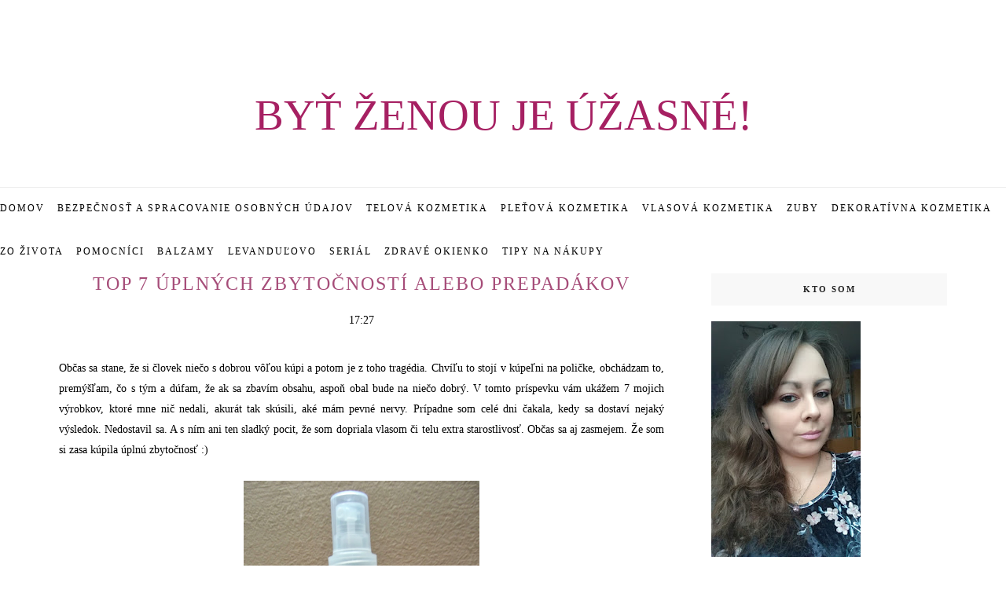

--- FILE ---
content_type: text/html; charset=UTF-8
request_url: https://bytzenoujeuzasne.blogspot.com/2014/06/top-7-uplnych-zbytocnosti-alebo.html
body_size: 80673
content:
<!DOCTYPE html>
<html dir='ltr' xmlns='http://www.w3.org/1999/xhtml' xmlns:b='http://www.google.com/2005/gml/b' xmlns:data='http://www.google.com/2005/gml/data' xmlns:expr='http://www.google.com/2005/gml/expr'>
<head>
<link href='https://www.blogger.com/static/v1/widgets/2944754296-widget_css_bundle.css' rel='stylesheet' type='text/css'/>
<!-- [ Meta Tag SEO ] -->
<meta charset='utf-8'/>
<meta content='width=device-width, initial-scale=1' name='viewport'/>
<meta content='blogger' name='generator'/>
<meta content='text/html; charset=UTF-8' http-equiv='Content-Type'/>
<link href='http://www.blogger.com/openid-server.g' rel='openid.server'/>
<link href='https://bytzenoujeuzasne.blogspot.com/' rel='openid.delegate'/>
<link href='https://bytzenoujeuzasne.blogspot.com/2014/06/top-7-uplnych-zbytocnosti-alebo.html' rel='canonical'/>
<title>Top 7 úplných zbytočností alebo prepadákov  - Byť ženou je úžasné!</title>
<meta content='' name='description'/>
<meta content='Top 7 úplných zbytočností alebo prepadákov , Byť ženou je úžasné!: Top 7 úplných zbytočností alebo prepadákov , Byť ženou je úžasné!' name='keywords'/>
<link href='https://bytzenoujeuzasne.blogspot.com/feeds/posts/default' rel='alternate' title='Byť ženou je úžasné! - Atom' type='application/atom+xml'/>
<link href='https://bytzenoujeuzasne.blogspot.com/feeds/posts/default?alt=rss' rel='alternate' title='Byť ženou je úžasné! - RSS' type='application/rss+xml'/>
<link href='http://www.blogger.com/feeds/3519680173403401495/posts/default' rel='alternate' title='Byť ženou je úžasné! - Atom' type='application/atom+xml'/>
<link href='https://blogger.googleusercontent.com/img/b/R29vZ2xl/AVvXsEgMf852zDVC3iW2zX7385J25xtPs3OvoC3Ff5cAHmDi6GOUYA3wHjmIAnTSAzTsZPv8NMq0JamXWxRd_2x-4RnWF0BUCuYhkLdWyFGzRu6Ng3af7X_Z0Zh9DHyEJGY54cYfFB91I7yCjLA/s72-c/DSCF3465.JPG' rel='image_src'/>
<link href='/favicon.ico' rel='icon' type='image/x-icon'/>
<link href='https://plus.google.com/xxxxx/posts' rel='publisher'/>
<link href='https://plus.google.com/xxxxx/about' rel='author'/>
<link href='https://plus.google.com/xxxxx' rel='me'/>
<meta content='xxxxx' name='google-site-verification'/>
<meta content='xxxxx' name='msvalidate.01'/>
<meta content='xxxxx' name='alexaVerifyID'/>
<meta content='xxxxx' name='yandex-verification'/>
<meta content='India' name='geo.placename'/>
<meta content='xxxxx' name='Author'/>
<meta content='general' name='rating'/>
<meta content='id' name='geo.country'/>
<!-- [ Social Media Meta Tag ] -->
<meta content='Byť ženou je úžasné!: Top 7 úplných zbytočností alebo prepadákov ' property='og:title'/>
<meta content='article' property='og:type'/>
<meta content='http://bytzenoujeuzasne.blogspot.com/2014/06/top-7-uplnych-zbytocnosti-alebo.html' property='og:url'/>
<meta content='https://blogger.googleusercontent.com/img/b/R29vZ2xl/AVvXsEgMf852zDVC3iW2zX7385J25xtPs3OvoC3Ff5cAHmDi6GOUYA3wHjmIAnTSAzTsZPv8NMq0JamXWxRd_2x-4RnWF0BUCuYhkLdWyFGzRu6Ng3af7X_Z0Zh9DHyEJGY54cYfFB91I7yCjLA/s1600/DSCF3465.JPG' property='og:image'/>
<meta content='xxxxx' property='og:description'/>
<meta content='Byť ženou je úžasné!' property='og:site_name'/>
<meta content='xxxxx' property='fb:app_id'/>
<meta content='xxxxx' property='fb:admins'/>
<meta content='en_US' property='og:locale'/>
<meta content='en_GB' property='og:locale:alternate'/>
<meta content='id_ID' property='og:locale:alternate'/>
<meta content='summary' name='twitter:card'/>
<meta content='Byť ženou je úžasné!: Top 7 úplných zbytočností alebo prepadákov ' name='twitter:title'/>
<meta content='xxxxx' name='twitter:site'/>
<meta content='xxxxx' name='twitter:creator'/>
<meta content='width=device-width,initial-scale=1,minimum-scale=1,maximum-scale=1' name='viewport'/>
<link href="//fonts.googleapis.com/css?family=Bad+Script%7CRaleway:400,500,600,700,300%7CLora:400" rel="stylesheet" type="text/css">
<link href="//fonts.googleapis.com/css?family=Montserrat:400,700&amp;ver=4.2.4" id="default_headings_font-css" media="all" rel="stylesheet" type="text/css">
<link href="//fonts.googleapis.com/css?family=Domine:400,700&amp;ver=4.2.4" id="default_para_font-css" media="all" rel="stylesheet" type="text/css">
<link href="//fonts.googleapis.com/css?family=Lato:300,400,700,400italic&amp;ver=4.2.4" id="default_body_font-css" media="all" rel="stylesheet" type="text/css">
<style id='page-skin-1' type='text/css'><!--
/*
-----------------------------------------------
Blogger Template Style
Name:     Voux Clean & Responsive Blogger Template
Designer: Themexpose
Url     : www.themexpose.com
Version : Free Version
----------------------------------------------- */
/* Variable definitions
====================
<Group description="Page Text" selector="">
<Variable name="body.font" description="Font" type="font" default="normal normal 14px Lato"/>
<Variable name="body.text.color" description="Text Color" type="color" default="#343434"/>
<Variable name="body.link.color" description="Link Color" type="color" default="#777777"/>
<Variable name="body.link.color.hover" description="Hover Color" type="color" default="#000000"/>
</Group>
<Group description="Background Color" selector="">
<Variable name="body.background.color" description="Outer Background Color" type="color" default="#ffffff"/>
</Group>
<Group description="Blog Header" selector="">
<Variable name="header.text.font" description="Header Font" type="font" default="55px Raleway" />
<Variable name="header.text.color" description="Header Color" type="color" default="#777777" />
</Group>
<Group description="Post Titles" selector="">
<Variable name="post.title.font" description="Font" type="font" default="22px Montserrat"/>
<Variable name="post.title.color" description="Color" type="color" default="#343434" />
<Variable name="post.title.color.hover" description="Hover Color" type="color" default="#777777" />
</Group>
<Group description="Navigation" selector="">
<Variable name="navbar.background" description="Navbar Background Color" type="color" default="#F8F8F8"/>
<Variable name="navbar.text.font" description="Navbar Font" type="font" default="11px Open Sans"/>
<Variable name="navbar.text.color" description="Navbar Text Color" type="color" default="#343434"/>
<Variable name="navbar.text.color.hover" description="Navbar Text Hover Color" type="color" default="#999999"/>
</Group>
<Group description="Widgets" selector="">
<Variable name="widget.title.font" description="Widget Title Font" type="font" default="16px Raleway"/>
<Variable name="widget.title.text.color" description="Widget Title Color" type="color" default="#222222"/>
</Group>
<Group description="Social Icons" selector="">
<Variable name="socialz.color" description="Social Icon Color" type="color" default="#343434"/>
<Variable name="socialz.color.hover" description="Social Icon Hover Color" type="color" default="#777777"/>
</Group>
<Group description="Sidebar Social Icons" selector="">
<Variable name="sidebar.social.background" description="Social Icon Background Color" type="color" default="#ffffff"/>
<Variable name="sidebar.social.color" description="Social Icon Color" type="color" default="#444444"/>
<Variable name="sidebar.social.border.color" description="Social Icon Border Color" type="color" default="#f0f0f0"/>
</Group>
<Group description="Label" selector="">
<Variable name="label.font" description="Navbar Font" type="font" default="10px Lato"/>
<Variable name="label.color" description="Navbar Text Color" type="color" default="#DCA714"/>
<Variable name="label.color.hover" description="Navbar Background Color" type="color" default="#aaaaaa"/>
</Group>
*/
/* Global reset */
/* Based upon 'reset.css' in the Yahoo! User Interface Library: http://developer.yahoo.com/yui */
*, html, body, div, dl, dt, dd, ul, ol, li, h1, h2, h3, h4, h5, h6, pre, form, label, fieldset, input, p, blockquote, th, td { margin:0; padding:0 }
table { border-collapse:collapse; border-spacing:0 }
fieldset, img { border:0 }
address, caption, cite, code, dfn, em, strong, th, var { font-style:normal; font-weight:normal }
ol, ul, li { list-style:none }
caption, th { text-align:left }
h1, h2, h3, h4, h5, h6 { font-size:100%; font-weight:normal }
q:before, q:after { content:''}
/* Global reset-RESET */
strong { font-weight: bold }
em { font-style: italic }
a img { border:none } /* Gets rid of IE's blue borders */
body#layout #header {
margin-bottom: 80px;
clear:both;
}
div#Subscribe h2 {
display: none;
}
div#Header1 p {
text-align: center;
margin-top: -40px;
padding-bottom: 40px;
}
#layout:before {    content: 'This is the property of ThemeXpose.com';
text-transform: uppercase;
font-size: 20px;
color: #999;
margin: 0 0 20px 0;
display: inline-block;
font-weight: 700;
padding: 20px;
font-family: sans-serif;
border: 4px double #FD856E;}
#Attribution1 {height:0px;visibility:hidden;display:none;}
#b-navbar {height:0px;visibility:hidden;display:none;}
.widget-item-control {display:none;}
body#layout #navigation {
height: auto;
margin-bottom: 60px;
margin-top: 30px;
position: relative;
width: 100%;
z-index: 999;
}
body#layout #navigation-wrapper {
width:40%;
float:left;
}
body#layout #top-social {
width:40%;
float:right;
}
body#layout #widget-area .footerwidget {
width:360px;
margin-right: 0px;
}
body#layout #sidebar .widget {
width:304px;
}
body#layout div#main {
width: 655px;
}
body {
color: #000000;
font:normal normal 14px 'Times New Roman', Times, FreeSerif, serif;
line-height: 26px;
letter-spacing: 0px;
text-transform: none;
background-color:#ffffff;
}
p {
font-size:16px;
line-height:26px;
}
a {
text-decoration:none;
color:#a62062;
}
a:hover {
color:#000000
}
h1,h2,h3,h4,h5,h6 {
font-family:"Open Sans", sans-serif;
}
.container {
width:1130px;
margin:0 auto;
}
.container.sp_sidebar {
overflow:hidden;
}
#main {
width:100%;
}
.container.sp_sidebar #main {
width:770px;
margin-right:30px;
float:left;
}
#sidebar {
width:300px;
float:right;
}
/********************************/
/*** Navigation ***/
/********************************/
#navigation {
background:#F1F1F1;
height:55px;
position:fixed;
z-index:999999;
width:100%;
-webkit-backface-visibility: hidden;
border-bottom: 1px solid #F0F0F0;
}
.slicknav_menu {
display:none;
}
#navigation .container {
position:relative;
}
.menu {
float:left;
}
.menu li {
display:inline-block;
margin-right:12px;
position:relative;
}
.menu li a {
font:normal normal 12px Georgia, Utopia, 'Palatino Linotype', Palatino, serif;
font-weight:400;
letter-spacing:2px;
color:#000000;
line-height:55px;
text-transform:uppercase;
display:inline-block;
-o-transition:.3s;
-ms-transition:.3s;
-moz-transition:.3s;
-webkit-transition:.3s;
}
ul.sub-menu li:after {
content: "|";
padding-left: 10px;
color: #565656;
display: none;
}
/*** DROPDOWN ***/
.menu .sub-menu,
.menu .children {
background-color: #171717;
display: none;
padding: 0;
position: absolute;
margin-top:0;
left: 0;
z-index: 99999;
}
ul.menu ul a,
.menu ul ul a {
color: #999;
margin: 0;
padding: 6px 10px 7px 10px;
min-width: 160px;
line-height:20px;
-o-transition:.25s;
-ms-transition:.25s;
-moz-transition:.25s;
-webkit-transition:.25s;
transition:.25s;
border-top:1px solid #333;
}
ul.menu ul li,
.menu ul ul li {
padding-right:0;
margin-right:0;
}
ul.menu ul a:hover,
.menu ul ul a:hover {
color: #fff;
background:#333;
}
ul.menu li:hover > ul,
.menu ul li:hover > ul {
display: block;
}
.menu .sub-menu ul,
.menu .children ul {
left: 100%;
top: 0;
}
/** Search **/
#top-search {
position:absolute;
right:0;
top:0;
width:48px;
text-align:center;
margin-left:16px;
}
#top-search a {
height:55px;
font-size:14px;
line-height:55px;
color:#343434;
border-left: 1px solid #f0f0f0;
display:block;
-webkit-transition: all 0.2s linear;
-moz-transition: all 0.2s linear;
-ms-transition: all 0.2s linear;
-o-transition: all 0.2s linear;
transition: all 0.2s linear;
}
#top-search a:hover {
color:#ccc;
}
.show-search {
position:absolute;
top:55px;
right:-1px;
display:none;
z-index:10000;
}
.show-search #searchform input#s {
width:190px;
background:#FFF;
webkit-box-shadow: 0 8px 6px -6px rgba(206,206,206,.2);
-moz-box-shadow:  0 8px 6px -6px rgba(206,206,206,.2);
box-shadow:  0 8px 6px -6px rgba(206,206,206,.2);
}
.show-search #searchform input#s:focus {
border:1px solid #d5d5d5;
}
/*** Top Social ***/
#top-social {
position:absolute;
right:66px;
top:0;
}
#top-social a{
font-size:14px;
margin-left:15px;
line-height:55px;
color:#e6c55d;
-webkit-transition: all 0.2s linear;
-moz-transition: all 0.2s linear;
-ms-transition: all 0.2s linear;
-o-transition: all 0.2s linear;
transition: all 0.2s linear;
}
h1.logo_h.logo_h__txt {
font: normal normal 55px Georgia, Utopia, 'Palatino Linotype', Palatino, serif;
padding: 60px 0;
text-align: center;
font-weight: 300;
color:#a64d79;
text-transform: uppercase;
}
/********************************/
/*** Header ***/
/********************************/
#header {
padding-top:55px;
}
#logo {
text-align:center;
padding:30px 0;
}
/** Featured area **/
.featured-area {
margin-bottom: 50px;
padding-bottom: 10px;
margin-top: -70px;
border-bottom: 1px solid rgba(34,34,34,0.1);
}
/********************************/
/*** Grid Item ***/
/********************************/
/* grid title */
.sp-grid-title {
margin-bottom:45px;
text-align:center;
}
.sp-grid-title h3 {
font-size: 26px;
font-weight: 400;
text-transform: uppercase;
letter-spacing:4px;
margin-bottom:4px;
}
.sp-grid-title .sub-title {
font-size: 18px;
font-style: italic;
color: #999;
}
.sp-grid li {
display: inline-block;
vertical-align: top;
width: 300px;
margin-right: 16px;
margin-bottom: 45px;
}
.container.sp_sidebar .sp-grid li {
width:315px;
}
.container.sp_sidebar .sp-grid li:nth-child(3n+3) {
margin-right:16px;
}
.container.sp_sidebar .sp-grid li:nth-child(2n+2) {
margin-right:0;
}
.sp-grid li:nth-child(3n+3) {
margin-right:0;
}
.sp-grid li .item img {
width:100%;
height:auto;
margin-bottom:10px;
}
.sp-grid li .item .cat {
font-size: 11px;
font-weight: 700;
letter-spacing: 1px;
text-transform: uppercase;
font-family:"Open Sans";
margin-bottom:7px;
display:block;
}
.sp-grid li .item .cat a:hover {
text-decoration:underline;
}
.sp-grid li .item h2 {
margin-bottom:8px;
}
.sp-grid li .item h2 a {
font-size: 15px;
color: #000000;
text-transform: uppercase;
letter-spacing: 1px;
font-weight: 700;
-o-transition:.3s;
-ms-transition:.3s;
-moz-transition:.3s;
-webkit-transition:.3s;
}
.sp-grid li .item h2 a:hover {
opacity:.5;
}
.sp-grid li .item p {
margin-bottom:6px;
}
.sp-grid li .item .date {
font-size: 13px;
color: #999;
letter-spacing: 1px;
font-style: italic;
}
/********************************/
/*** Post ***/
/********************************/
.post {
margin-bottom:100px;
}
.single .post {
margin-bottom:70px;
}
/*** Post Header ***/
.post-header {
margin-bottom:15px;
text-align:center;
padding-bottom: 15px;
}
.post-header .cat a {
color: #a62062;
font:normal normal 10px 'Times New Roman', Times, FreeSerif, serif;
display: inline-block;
margin-bottom: 10px;
text-transform: uppercase;
letter-spacing: 2px;
}
.post-header .cat a:hover {
color: #a64d79;
text-decoration:underline;
}
.post-header h1, .post-header h2 { margin-bottom:8px; }
.post-header h1 a, .post-header h2 a, .post-header h1 {
font: normal normal 24px Georgia, Utopia, 'Palatino Linotype', Palatino, serif;
color: #a64d79;
text-transform: uppercase;
font-weight: 400;
-o-transition: .3s;
-ms-transition: .3s;
-moz-transition: .3s;
-webkit-transition: .3s;
position: relative;
display: block;
margin-bottom: 20px;
letter-spacing: 2px;
}
.post-header h1 a:after,.post-header h2 a:after {
content: "";
position: absolute;
bottom: -19px;
left: 0;
right: 0;
margin-left: auto;
margin-right: auto;
width: 12%;
height: 2px;
background-color: #343434;
}
.post-header h2 a:hover {
color: #a64d79;
}
/*** Post image ***/
.post-image {
margin-bottom:18px;
}
.post-image img {
max-width:100%;
height:auto;
min-width:100%;
}
.post-image.audio iframe {
height:166px;
}
.container.sp_sidebar .post-image.audio iframe {
width:650px;
height:auto;
}
/*** Post Entry ***/
.post-entry {
text-align: justify;
}
.post-entry img {
max-width:100%;
height:auto;
}
.post-entry p {
margin-bottom:20px;
text-align: justify;
text-align: center;
}
.post-entry a.more-link {
margin-top: 30px;
text-transform: uppercase;
font-size: 10px;
display: inline-block;
-o-transition: .3s;
-ms-transition: .3s;
-moz-transition: .3s;
-webkit-transition: .3s;
position: relative;
height: 30px;
letter-spacing: 2px;
font-family: 'Lato', sans-serif;
-o-transition: .3s;
-ms-transition: .3s;
-moz-transition: .3s;
-webkit-transition: .3s;
color: #DCA714;
font-weight: 400;
}
.post-entry a:hover {
text-decoration:underline;
}
.post-entry p, .post-entry h1, .post-entry h2, .post-entry h3, .post-entry h4, .post-entry h5, .post-entry h6, .post-entry hr {
margin-bottom:20px;
}
.post-entry h1, .post-entry h2, .post-entry h3, .post-entry h4, .post-entry h5, .post-entry h6 {
color:#000;
font-weight:700;
}
.post-entry h1 {
font-size:30px;
}
.post-entry h2 {
font-size:27px;
}
.post-entry h3 {
font-size:24px;
}
.post-entry h4 {
font-size:20px;
}
.post-entry h5 {
font-size:18px;
}
.post-entry h6 {
font-size:16px;
}
.post-entry hr {
border:0;
height:0;
border-bottom:1px solid #e5e5e5;
clear:both;
}
.post-entry blockquote p {
border-left:3px solid #cea525;
color:#999;
padding:0 18px;
font-family:"Georgia";
font-size:18px;
line-height:28px;
font-style:italic;
}
.post-entry ul, .post-entry ol {
padding-left:45px;
margin-bottom:20px;
}
.post-entry ul li {
margin-bottom:12px;
list-style:square;
}
.post-entry ol li {
margin-bottom:12px;
list-style:decimal;
}
.sticky.post .post-header { border:1px dashed #ddd; padding:20px 0; }
.bypostauthor  {}
.post-entry table { width:100%; margin-bottom:22px; border-collapse:collapse }
.post-entry td, .post-entry th { padding: 12px; border-bottom: 1px #e5e5e5 solid; }
.post-entry th { font-weight:bold; font-size:14px; background:#f5f5f5;}
.post-entry tr:hover {
background:#f9f9f9;
}
/*** Post Share ***/
.post-share {
text-align:center;
margin-top:40px;
margin-bottom:100px;
background:url(//1.bp.blogspot.com/-RaxSFprHuWw/U-eh4Hd6OgI/AAAAAAAAAP0/sijBcrNVTjo/line.gif) repeat-x center center;
}
.post-share a {
display:inline-block;
}
.share-box {
width: 42px;
height: 42px;
border-radius: 50%;
background: #fff;
border: 4px double #ddd;
display: inline-block;
line-height: 42px;
margin: 0 10px;
-o-transition: .3s;
-ms-transition: .3s;
-moz-transition: .3s;
-webkit-transition: .3s;
}
.share-box i {
font-size:14px;
}
.share-box:hover {
background:#171717;
border:1px solid #171717;
}
/*** Post author ***/
.post-author {
margin-bottom:80px;
margin-top:70px;
overflow:hidden;
border-bottom: 1px solid rgba(34,34,34,0.1);
padding-bottom: 40px;
margin-bottom: 40px;
}
.author-img {
float:left;
margin-right:30px;
}
.author-img img {
border-radius:50%;
}
.author-content h5 a {
font-size:14px;
letter-spacing:2px;
text-transform:uppercase;
margin-bottom:8px;
color:#000;
display:block;
}
.author-content p {
margin-bottom:8px;
}
.author-content .author-social {
font-size:14px;
color:#bbb;
margin-right:8px;
}
/*** Post related ***/
.post-related {
overflow:hidden;
margin-bottom:80px;
margin-top:70px;
}
.post-box { text-align:center; }
.post-box-title {
padding-bottom: 3px;
display: inline-block;
margin-top: 0;
font-family: Raleway;
font-size: 24px;
font-weight: 400;
font-style: normal;
line-height: 1.25;
letter-spacing: 3px;
text-transform: uppercase;
text-align: center;
color: #222;
margin-bottom: 20px;
}
.item-related {
width:292px;
float:left;
margin-right:32px;
}
.item-related:last-child { margin-right:0; }
.container.sp_sidebar .item-related{
width:244px;
margin-right:19px;
}
.container.sp_sidebar .item-related:last-child {
margin-right:0;
}
.item-related img {
margin-bottom:6px;
width:100%;
height:auto;
}
.item-related h3 a {
font-size:14px;
text-transform:uppercase;
letter-spacing:2px;
color:#000;
display: block;
font-weight: bold;
color: #222;
}
.item-related h3 a:hover {
text-decoration:underline;
}
.item-related span.date {
font-size:10px;
font-family:"Open Sans", sans-serif;
text-transform:uppercase;
font-style:italic;
color:#999;
}
/** Post tags ***/
.post-tags {
margin-top:30px;
margin-bottom:50px;
}
.post-tags a {
font-family:"Open Sans", sans-serif;
font-size:11px;
letter-spacing:2px;
text-transform:uppercase;
background:#f2f2f2;
color:#666;
padding:7px 10px 8px;
margin-right:6px;
border-radius:2px;
margin-bottom:5px;
display:inline-block;
}
.post-tags a:hover {
background:#333;
color:#fff;
text-decoration:none;
}
/*** Post Pagination ***/
.post-pagination {
overflow:hidden;
}
.post-pagination .prev-post {
float:left;
width:470px;
}
.post-pagination .next-post {
float:right;
text-align:right;
width:470px;
}
.container.sp_sidebar .post-pagination .prev-post, .container.sp_sidebar .post-pagination .next-post {
width:325px;
}
.post-pagination span {
color:#999;
font-size:16px;
font-style:italic;
letter-spacing:1px;
}
.post-pagination .arrow {
font-size:64px;
color:#ddd;
line-height:64px;
}
.post-pagination .prev-post .arrow {
float:left;
margin-right:18px;
}
.post-pagination .next-post .arrow {
float:right;
margin-left:18px;
}
.pagi-text {
margin-top:11px;
}
.post-pagination h5 {
text-transform:uppercase;
letter-spacing:2px;
font-size:14px;
}
.post-pagination a {
color:#999;
}
.post-pagination a:hover > .arrow, .post-pagination a:hover > .pagi-text span, .post-pagination a:hover {
color:#000;
}
.site-social-networks.show-title li {
text-align: center;
width: 32%;
}
.site-social-networks li {
display: inline-block;
padding: 0;
}
.site-social-networks.show-title a {
margin: 20px auto 0 auto;
text-transform: uppercase;
font-size: 10px;
}
.site-social-networks.show-title i {
display: block;
margin: 0 auto 10px auto;
}
.site-social-networks.style-default i {
width: 32px;
height: 32px;
margin: 0 auto;
line-height: 32px;
text-align: center;
font-size: 18px;
color: #444444;
}
ul.site-social-networks.secondary-2-primary.style-default.show-title li {
margin-bottom: 2px!important;
padding-bottom: 7px!important;
border: 1px solid #f0f0f0;
padding: 10px 0;
background-color: #ffffff;
}
ul.site-social-networks.secondary-2-primary.style-default.show-title li:last-child{ border: 1px solid #f0f0f0!important;}
/********************************/
/*** Pagination ***/
/********************************/
.pagination {
margin-bottom:60px;
overflow:hidden;
}
.pagination a {
color:#999;
letter-spacing:3px;
text-transform:uppercase;
font-size:12px;
}
.pagination a:hover {
text-decoration:none;
color:#000;
}
.pagination .newer {
float:left;
}
.pagination .older {
float:right;
}
/********************************/
/*** Footer Social ***/
/********************************/
#footer-social {
background:#f2f2f2;
padding:40px 0;
text-align:center;
}
#footer-social a {
margin:0 15px;
color:#999;
font-family:"Open Sans", sans-serif;
font-size:11px;
text-transform:uppercase;
font-weight:700;
letter-spacing:1px;
}
#footer-social a:first-child {
margin-left:0;
}
#footer-social a:last-child {
margin-right:0;
}
#footer-social a i {
height:28px;
width:28px;
text-align:center;
line-height:28px;
background:#666;
color:#fff;
border-radius:50%;
margin-right:5px;
font-size:14px;
}
#footer-social a:hover {
text-decoration:none;
color:#000;
}
#footer-social a:hover > i {
background:#000;
}
/********************************/
/*** Footer logo ***/
/********************************/
#footer-logo {
background:#111;
padding:60px 0;
text-align:center;
}
#footer-logo img {
margin-bottom:15px;
}
#footer-logo p {
color:#777;
font-size:15px;
margin-bottom:0;
font-style:italic;
}
#footer-logo p i {
color:#646464;
font-size:14px;
margin:0 5px 0 7px;
}
.share-box:hover > i {
color: #fff;
}
/********************************/
/*** Footer Copyright ***/
/********************************/
#footer-copyright {
padding:12px 0;
background:#000;
overflow:hidden;
font-family:"Open Sans", sans-serif;
}
#footer-copyright p {
font-size: 13px;
line-height: 31px;
color:#EFEFEF;
float:left;
}
#footer-copyright .to-top {
float:right;
margin-top:6px;
font-size:11px;
text-transform:uppercase;
font-weight:700;
letter-spacing:1px;
color:#444;
}
#footer-copyright .to-top i {
font-size:14px;
margin-left:3px;
}
#footer-copyright .to-top:hover {
text-decoration:none;
}
/********************************/
/*** Widget Area ***/
/********************************/
#widget-area {
overflow:hidden;
margin-bottom:60px;
padding-top:60px;
}
#widget-area .footerwidget {
float:left;
}
#widget-area .widget, #sidebar .widget {
float: left;
margin-right: 32px;
width: 355px;
}
#widget-area .widget h2 {
font: normal normal 16px 'Times New Roman', Times, FreeSerif, serif;
font-weight: 700;
font-style: normal;
line-height: 1.25;
letter-spacing: 2px;
text-transform: uppercase;
text-align: center;
display: block;
text-overflow: ellipsis;
white-space: nowrap;
overflow: hidden;
text-transform: uppercase;
font-size: 11px;
letter-spacing: 2px;
display: block;
margin-bottom: 20px;
text-align: center;
color: #343434;
font-weight: 700;
position: relative;
padding: 14px 11px;
background-color: #F8F8F8;
}
#widget-area #container3 {
margin-right:0px;
}
#sidebar .widget {
width: 300px;
margin-right: 0;
float: none;
margin-bottom: 30px;
padding: 0px;
}
div#sidebar h2 span {
display: inline-block;
}
#sidebar img {
max-width:300px;
}
#sidebar iframe {
max-width:260px;
}
.widget:last-child {
margin-right:0;
}
.widget-title, #sidebar .widget h2{
font: normal normal 16px 'Times New Roman', Times, FreeSerif, serif;
font-weight: 700;
font-style: normal;
line-height: 1.25;
letter-spacing: 2px;
text-transform: uppercase;
text-align: center;
display: block;
text-overflow: ellipsis;
white-space: nowrap;
overflow: hidden;
text-transform: uppercase;
font-size: 11px;
letter-spacing: 2px;
display: block;
margin-bottom: 20px;
text-align: center;
color: #343434;
font-weight: 700;
position: relative;
padding: 14px 11px;
background-color: #F8F8F8;
}
#sidebar .widget-title, #sidebar .widget h2, #widget-area .widget h2 {
margin-bottom:20px;
}
#sidebar .widget ul li {
margin-bottom:7px;
padding-bottom:7px;
}
#sidebar .widget ul li:last-child {
margin-bottom:0;
padding-bottom:0;
border-bottom:none;
}
.cloud-label-widget-content {display:inline-block;text-align:left;}
.cloud-label-widget-content .label-size{display:inline-block;float:left;font-size:11px;line-height:normal;margin:0 5px 5px 0;opacity:1}
.cloud-label-widget-content .label-size a{  background: #fff;
color: #a62062;
float: left;
border: 1px solid #eee;
font: normal normal 10px 'Times New Roman', Times, FreeSerif, serif;
line-height: 100%;
margin: 0;
padding: 8px 10px;
text-transform: uppercase;
transition: all .6s;}
/*** Search widget ***/
#searchform input#s {
border: 1px solid #e5e5e5;
background:#fff url(img/searchsubmit.png) no-repeat 96% 13px;
padding:14px 14px;
font-size:11px;
color:#999;
letter-spacing:1px;
}
#searchform #s:focus { outline:none; }
/** searchbar for widget ***/
.widget #searchform input#s {
width:260px;
}
#sidebar .widget #searchform input#s {
width:230px;
}
/*** About Widget ***/
.about-widget img {
max-width:292px;
height:auto;
}
/** Instagram widget support **/
.instag ul.thumbnails > li {
width:32% !important;
}
.instag ul.thumbnails > li img:hover {
opacity:.8;
}
.instag ul li {
margin:0;
padding-bottom:0;
border-bottom:none;
}
.pllexislider ul li {
margin:0;
padding-bottom:0;
border-bottom:none;
}
/*** Tagcloud widget ***/
.widget .tagcloud a {
font-family:"Open Sans", sans-serif;
font-size:10px;
letter-spacing:1px;
text-transform:uppercase;
background:#f2f2f2;
color:#666;
padding:6px 8px 7px;
margin-right:5px;
margin-bottom:8px;
display:inline-block;
border-radius:2px;
}
.widget .tagcloud a:hover {
background:#333;
color:#fff;
}
/*** Calender widget ***/
#wp-calendar {width: 100%; }
#wp-calendar caption { text-align: right; color: #777; font-size: 12px; margin-top: 10px; margin-bottom: 15px; }
#wp-calendar thead { font-size: 12px;  }
#wp-calendar thead th { padding-bottom: 10px; }
#wp-calendar tbody { color: #aaa; }
#wp-calendar tbody td { background: #f5f5f5; border: 1px solid #fff; text-align: center; padding:8px;}
#wp-calendar tbody td a { font-weight:700; color:#222; }
#wp-calendar tbody td:hover { background: #fff; }
#wp-calendar tbody .pad { background: none; }
#wp-calendar tfoot #next { font-size: 10px; text-transform: uppercase; text-align: right; }
#wp-calendar tfoot #prev { font-size: 10px; text-transform: uppercase; padding-top: 10px; }
#wp-calendar thead th { padding-bottom: 10px; text-align: center; }
/** WIDGET ITEMS **/
.widget ul.side-newsfeed li {
list-style-type:none;
margin-bottom:17px;
padding-bottom:13px;
margin-left:0;
}
.widget ul.side-newsfeed li:last-child {
margin-bottom:0;
padding-bottom:0;
}
.widget ul.side-newsfeed li .side-item {
overflow:hidden;
}
.widget ul.side-newsfeed li .side-item .side-image {
float:left;
margin-right:14px;
}
.widget ul.side-newsfeed li .side-item .side-image img {
width:86px;
height:auto;
}
.widget ul.side-newsfeed li .side-item .side-item-text {
overflow:hidden;
}
.widget ul.side-newsfeed li .side-item .side-item-text h4 a {
margin-bottom:1px;
color:#333;
display:block;
font-size:14px;
}
.widget ul.side-newsfeed li .side-item .side-item-text .side-item-meta {
font-size:10px;
letter-spacing:1px;
color:#999;
font-style:italic;
font-family:"Open Sans";
}
/** Social Widget **/
.widget-social {
text-align:center;
}
.widget-social a:first-child {
margin-left:0;
}
.widget-social a:last-child {
margin-right:0;
}
.widget-social a i {
height:28px;
width:28px;
text-align:center;
line-height:28px;
background:#666;
color:#fff;
border-radius:50%;
margin:0 2px;
font-size:14px;
}
.widget-social a:hover {
text-decoration:none;
color:#000;
}
.widget-social a:hover > i {
background:#000;
}
/*******************************
*** COMMENTS
*******************************/
.post-comments {
margin-bottom:70px;
margin-top:70px;
}
.comments {
margin-bottom:40px;
}
.comment {
border-bottom:1px dotted #eee;
margin-top:20px;
margin-bottom:34px;
padding-bottom:40px;
}
.comment .avatar-image-container {
float:left;
}
.comment .avatar-image-container img {
border-radius:50%;
width:50px;
height:50px;
max-width:50px;
max-height:50px;
}
.comments .comment-block {
margin-left: 80px;
position: relative;
}
.comment-replies {
margin-left: 40px;
margin-top: 20px;
}
.comments .avatar-image-container {
float: left;
max-height: 50px;
overflow: hidden;
width: 50px;
}
.comment-replies .comment {
border:none;
margin-bottom:0px;
padding-bottom:0px;
}
.thecomment .comment-text {
overflow:hidden;
}
.thecomment .comment-text span.author, cite.user > a {
display:block;
font-size:14px;
text-transform:uppercase;
letter-spacing:2px;
margin-bottom:6px;
color:#333;
font-family:"Open Sans";
}
.thecomment .comment-text span.author a:hover {
text-decoration:underline;
}
span.datetime {
font-size:14px;
color:#999;
font-style:italic;
display:block;
margin-bottom:10px;
}
.thecomment .comment-text em {
font-size:13px;
margin-bottom:-14px;
display:block;
color:orange;
letter-spacing:1px;
}
.thecomment .comment-text em i {
font-size:14px;
color:#f3bd00;
}
.comment-actions a {
float:right;
font-size:11px;
background-color:#aaa;
color:#FFF;
padding:3px 6px 5px 6px;
border-radius:2px;
margin-left:7px;
font-family:"Lato";
-o-transition:.3s;
-ms-transition:.3s;
-moz-transition:.3s;
-webkit-transition:.3s;
transition:.3s;
}
.continue a {
float:left;
margin-bottom:20px;
font-size:11px;
background-color:#aaa;
color:#FFF;
padding:3px 6px 5px 6px;
border-radius:2px;
margin-left:7px;
font-family:"Lato";
-o-transition:.3s;
-ms-transition:.3s;
-moz-transition:.3s;
-webkit-transition:.3s;
transition:.3s;
}
.loadmore a {
font-size:11px;
background-color:#aaa;
color:#FFF;
padding:3px 6px 5px 6px;
border-radius:2px;
margin-left:7px;
font-family:"Lato";
-o-transition:.3s;
-ms-transition:.3s;
-moz-transition:.3s;
-webkit-transition:.3s;
transition:.3s;
}
div#pinterest-gallery li {
width: 48%;
float: left;
height: 125px;
border: 2px solid #fff;
background-size: cover;
display: inline-block;
}
#pinterest-gallery li a {
color: transparent;
line-height: 1px;
font-size: 0px;
}
.pinterest-link {
display: block;
overflow: hidden;
text-indent: 100%;
height: 100%;
white-space: nowrap;
}
.post-comments span.reply a.comment-edit-link {
background:#c5c5c5;
}
.post-comments span.reply a:hover {
opacity:.8;
}
ul.children { margin: 0 0 0 55px; }
ul.children li.thecomment { margin:0 0 8px 0; }
/** Reply **/
#respond {
margin-bottom:20px;
overflow:hidden;
}
#respond  h3 {
font-size:14px;
color:#999;
font-weight:400;
margin-bottom:30px;
font-family:"Lato";
letter-spacing:2px;
text-transform:uppercase;
}
#respond h3 a {
color:#000;
display:inline-block;
}
#respond h3 small a {
text-transform:uppercase;
font-size:11px;
background:#333;
color:#FFF;
padding:4px 6px 5px;
border-radius:3px;
margin-left:7px;
letter-spacing:1px;
-o-transition:.3s;
-ms-transition:.3s;
-moz-transition:.3s;
-webkit-transition:.3s;
transition:.3s;
}
#respond h3 small a:hover {
opacity:.8;
}
#respond label {
color:#888;
width:80px;
font-size:14px;
display:inline-block;
font-weight:300;
}
#respond input {
padding:8px 10px;
border:1px solid #DDD;
margin-right:10px;
border-radius: 3px;
color:#999;
margin-bottom:15px;
font-size:11px;
width:250px;
font-family:"Georgia";
}
#respond input:focus {outline:none;}
#respond .comment-form-url {
margin-bottom:10px;
}
#respond textarea {
padding:14px;
border:1px solid #DDD;
border-radius: 3px;
width:95%;
height:120px;
font-size:13px;
color:#777;
margin-bottom:14px;
line-height:20px;
font-family:"Georgia";
}
#respond textarea:focus {outline:none;}
#respond #submit {
font-family:"Lato";
text-transform:uppercase;
letter-spacing:2px;
background:#eee;
border-radius:0;
font-size:11px;
color:#666;
padding:12px 19px 14px;
margin-top:6px;
display:inline-block;
border:none;
-o-transition:.3s;
-ms-transition:.3s;
-moz-transition:.3s;
-webkit-transition:.3s;
transition:.3s;
cursor:pointer;
border-radius:30px;
width:auto;
}
#respond #submit:hover {
background:#333;
color:#FFF;
}
/********************************/
/*** Archive ***/
/********************************/
.archive-box {
background:#f4f4f4;
padding:22px 0 24px;
text-align:center;
margin-bottom:70px;
margin-top:-70px;
border-bottom:1px solid #eee;
}
.archive-box span {
font-size:14px;
font-style:italic;
letter-spacing:1px;
color:#999;
}
.archive-box h1 {
font-size:26px;
letter-spacing:4px;
text-transform:uppercase;
}
.nothing {
margin-bottom:90px;
text-align:center;
}
/* =WordPress Core
-------------------------------------------------------------- */
.alignnone {
margin: 5px 20px 20px 0;
}
.aligncenter,
div.aligncenter {
display: block;
margin: 5px auto 5px auto;
}
.alignright {
float:right;
margin: 5px 0 20px 20px;
}
.alignleft {
float: left;
margin: 5px 20px 20px 0;
}
.aligncenter {
display: block;
margin: 5px auto 5px auto;
}
a img.alignright {
float: right;
margin: 5px 0 20px 20px;
}
a img.alignnone {
margin: 5px 20px 20px 0;
}
a img.alignleft {
float: left;
margin: 5px 20px 20px 0;
}
a img.aligncenter {
display: block;
margin-left: auto;
margin-right: auto
}
.wp-caption {
background: #fff;
border: 1px solid #f0f0f0;
max-width: 96%; /* Image does not overflow the content area */
padding: 5px 3px 10px;
text-align: center;
font-family:"Open Sans";
}
.wp-caption.alignnone {
margin: 5px 20px 20px 0;
}
.wp-caption.alignleft {
margin: 5px 20px 20px 0;
}
.wp-caption.alignright {
margin: 5px 0 20px 20px;
}
.wp-caption img {
border: 0 none;
height: auto;
margin: 0;
max-width: 98.5%;
padding: 0;
width: auto;
}
.wp-caption p.wp-caption-text {
font-size: 11px;
line-height: 17px;
margin: 0;
padding: 0 4px 5px;
}
/*** Custom WordPress gallery style ***/
.gallery .gallery-caption{
font-size:12px;
color:#888;
font-family:"Open Sans";
}
.gallery .gallery-icon img{
border-radius:2px;
border:1px solid #eee !important;
padding:7px;
}
.gallery .gallery-icon img:hover {
border:1px solid #ccc !important;
}
/*** Contact Form 7 ***/
/*********************************************************/
.wpcf7 input {
width:266px;
}
div.wpcf7 {
overflow:hidden;
margin-top:40px;
}
.wpcf7 p.sp_input {
float:left;
margin-right:19px;
}
.wpcf7 p.sp_message {
clear:both;
}
.wpcf7 input, .wpcf7 textarea {
padding:8px;
border:1px solid #DDD;
margin-right:10px;
-webkit-border-radius: 5px;-moz-border-radius: 5px;border-radius: 5px;
color:#777;
font-size:12px;
margin-top:6px;
margin-bottom:6px;
}
.wpcf7 textarea {
width:95%;
}
.wpcf7 .wpcf7-submit {
background:#171717;
-webkit-border-radius: 20px;-moz-border-radius: 20px;border-radius:20px;
padding:12px 24px;
color:#FFF;
letter-spacing:3px;
font-size:11px;
text-transform:uppercase;
cursor:pointer;
-o-transition:.3s;
-ms-transition:.3s;
-moz-transition:.3s;
-webkit-transition:.3s;
transition:.3s;
display:block;
border:none;
width:auto;
}
.wpcf7 .wpcf7-submit:hover {
background:#777;
}
/*** 404 ***/
.error-404 {
margin-bottom:105px;
text-align:center;
}
.error-404 h1 {
font-size:190px;
font-weight:700;
margin-bottom:-25px;
}
.error-404 p {
color:#999;
font-size:18px;
font-style:italic;
}
.author-content {
margin-left: 140px;
}
.PageList LI.selected A {
font-weight: normal!important;
text-decoration: none;
}
span.smg-label {
display: none;
}
#logo { padding:60px 0; }
#navigation { background:#F8F8F8; }
.menu li a { color:#000000; }
.menu li a:hover {  color:#a62062; }
.menu .sub-menu, .menu .children { background: #171717; }
ul.menu ul a, .menu ul ul a { border-top: 1px solid #333333; color:#999999; }
ul.menu ul a:hover, .menu ul ul a:hover { color: #ffffff; background:#333333; }
#top-social a { color:#343434; }
#top-social a:hover{ color:#a62062; }
#top-search a:hover { background:#474747; }
#top-search a:hover { color:#cccccc; }
.widget-title , #sidebar .widget h2, #widget-area .widget h2 { color:#222222; }
#sidebar .widget-title, #sidebar .widget h2, #widget-area .widget h2 { background:; color:; }
#footer-social  {    background: #f8f8f8;
border-bottom: 1px solid #f0f0f0; border-top: 1px solid #f0f0f0; }
#footer-logo { background:#171717; }
#footer-logo p { color:#EFEFEF; }
#footer-copyright { background:#f8f8f8; }
#footer-copyright p { color:#444; }
#footer-logo p i { color:#646464; }
.post-entry blockquote p { border-left:3px solid #cea525; }
.slicknav_menu {
background:#F8F8F8;
padding:9px;
}
.slicknav_menu .slicknav_icon-bar {
background-color: #000000;
}
.slicknav_nav a{
padding:5px 10px;
margin:2px 5px;
text-decoration:none;
color:#000000;
font-family:&quot;Open Sans&quot;, sans-serif;
font-size:11px;
font-weight:400;
letter-spacing:2px;
text-transform:uppercase;
}
#main .widget {
width: 100%;
}
#navigation .widget ul li {
border:none;
margin-bottom:0px;
padding-bottom:0px;
}
#navigation-wrapper .widget ul li:after{
content: "|";
padding-left: 10px;
color: #000000;
}
#navigation .widget ul li:last-child:after {
content: "";
}
#navigation .widget a:hover {
text-decoration: none;
}
#widget-area #container3 .widget {
margin-right: 0;
}
.container.sp_sidebar {
overflow: hidden;
margin: 0px auto 0;
}
/*** FEATURED AREA STYLES ***/
/*********************************************************/
.featured-area {
margin-bottom:40px;
overflow:hidden;
height:400px;
}
.featured-area.tabs-wrapper img {
float:left;
margin-right:20px;
width:620px;
height:400px;
}
.featured-area ul.featured-tab {
overflow:hidden;
}
.featured-area ul.featured-tab li {
border-left:1px solid #e5e5e5;
padding-left:18px;
height:85px;
margin-bottom:20px;
}
.featured-area ul.featured-tab li:last-child {
margin-bottom:0;
}
.featured-area ul.featured-tab li.active {
border-left:1px solid #000;
}
.featured-area ul.featured-tab li:hover {
border-left:1px solid #000;
-o-transition:.5s;
-ms-transition:.5s;
-moz-transition:.5s;
-webkit-transition:.5s;
transition:.5s;
}
.featured-area ul.featured-tab li .featured-text {
}
.featured-area ul.featured-tab li .featured-text h3 a {
font-size:18px;
color:#000;
letter-spacing:1px;
margin-bottom:2px;
display:block;
}
.featured-area ul.featured-tab li .featured-text span.featured-meta {
font-size:10px;
font-family:"Playfair Display";
text-transform:uppercase;
letter-spacing:1px;
color:#999;
}
/** slider **/
.flexslider ul.slides li .overlay {
background:rgba(0,0,0,.2);
height:540px;
width:1030px;
position:absolute;
bottom:0;
-o-transition:.3s;
-ms-transition:.3s;
-moz-transition:.3s;
-webkit-transition:.3s;
transition:.3s;
text-align: center;
z-index:1;
}
.flexslider ul.slides li .overlay:before {
content: '';
display: inline-block;
height: 100%;
vertical-align: middle;
}
.flexslider ul.slides li:hover > .overlay {
background:rgba(0,0,0,.6);
}
.flexslider ul.slides li .feature_text {
width:80%;
vertical-align: middle;
display: inline-block;
z-index:100;
}
.flexslider ul.slides li .feature_text .feature-line {
margin-bottom:14px;
}
.flexslider ul.slides li .feature_text .feature-line span.line {
height:3px;
width:60px;
background:#FFF;
display:inline-block;
}
.flexslider ul.slides li .feature_text h2 a {
color: #fff;
line-height: 1.2em;
margin-bottom: 12px;
display: block;
font-family: Raleway;
font-size: 35px;
font-weight: 400;
font-style: normal;
line-height: 1.25;
letter-spacing: 3px;
text-transform: uppercase;
}
.flexslider ul.slides li .feature_text p {
color:#fff;
font-size:15px;
padding:1px 8px;
display:inline-block;
margin-bottom:40px;
}
.flexslider ul.slides li .feature_text span.feature_button {
display:block;
}
.flexslider ul.slides li .feature_text span.feature_button a {
border:3px solid #FFF;
color:#FFF;
padding:11px;
text-transform:uppercase;
font-size:14px;
font-weight:700;
letter-spacing:2px;
font-family:Sans-serif;
-o-transition:.3s;
-ms-transition:.3s;
-moz-transition:.3s;
-webkit-transition:.3s;
transition:.3s;
}
.flexslider ul.slides li .feature_text span.feature_button a:hover {
background:#000;
color:#fff;
border:3px solid #FFF;
}
.flexslider ul.slides li .feature_text span.feature_button a i.fa {
margin-left:1px;
font-size:14px;
}
/*** flexslider gallery **/
.flexslider.gallery {
margin-bottom:20px;
}
.flexslider .slides a.thumb {
display:block;
height:540px;
overflow:hidden;
position: relative;
}
#blog-pager > span a h3 {
font-family: raleway;
font-size: 17px;
}
#blog-pager a:hover {
text-decoration: none;
}
#blog-pager a > h3:hover {
text-decoration: underline!important;
}
#blog-pager-older-link{display:inline;float:right;width:50%;text-align:right;padding:0}
#blog-pager-newer-link{display:inline;float:left;width:50%;text-align:left;padding:0}
#blog-pager{
clear:both;
font-size:16px;
line-height:normal;
margin:0;
padding:10px;
font-family: times new roman;
background: #f9f9f9;
}
#instafeed{width:100%;display:block;margin:0;padding:0;line-height:0}
#instafeed img{height:auto;width:100%}
#instafeed a{padding:0;margin:0;display:inline-block;position:relative}
#instafeed li{width:16.666%;display:inline-block;margin:0!important;padding:0!important}
#instafeed .insta-likes{width:100%;height:100%;margin-top:-100%;opacity:0;text-align:center;letter-spacing:1px;background:rgba(255,255,255,0.4);position:absolute;text-shadow:2px 2px 8px #fff;font:normal 400 11px Montserrat,sans-serif;color:#222;line-height:normal;transition:all .35s ease-out;-o-transition:all .35s ease-out;-moz-transition:all .35s ease-out;-webkit-transition:all .35s ease-out}
#instafeed a:hover .insta-likes{opacity:1}
/*---Flicker Image Gallery-----*/
.flickr_plugin {
width: 100%;
}
.flickr_badge_image {
float: left;
height: 70px;
margin: 8px 5px 0px 5px;
width: 70px;
}
.flickr_badge_image a {
display: block;
}
.flickr_badge_image a img {
display: block;
width: 100%;
height: auto;
-webkit-transition: opacity 100ms linear;
-moz-transition: opacity 100ms linear;
-ms-transition: opacity 100ms linear;
-o-transition: opacity 100ms linear;
transition: opacity 100ms linear;
}
.flickr_badge_image a img:hover {
opacity: .5;
}
.related-header-wrapper1 {
left: 30px;
position: absolute;
text-align: center;
bottom: 30px;
width: 276px;
height: 330px;
background: #fff;
padding: 30px 40px;
border: 1px solid #eee;
}
.related-header-wrapper2 {
left: 35px;
position: absolute;
text-align: center;
bottom: 35px;
width: 276px;
height: 330px;
background: #fff;
padding: 30px 40px;
border: 1px solid #eee;
}
.related-header {
left: 40px;
position: absolute;
text-align: center;
bottom: 40px;
width: 276px;
height: 330px;
background: #fff;
padding: 30px 40px;
border: 1px solid #eee;
z-index: 9999;
}
.tile-layout{
display:none;
opacity:0;
}
.tile-layout .brick:hover .related-header, #featured-carousel_list .featured-post:hover .related-header{
background:#fff;
color:#333333 !important;
}
.related-header a,.related-header .meta-info,
#featured-carousel_list .featured-post:hover .related-header .single-author,
#featured-carousel_list .featured-post:hover .related-header .single-cat,
.tile-layout .brick:hover .related-header a,
.tile-layout .brick:hover .related-header .meta-info,
.tile-layout .brick:hover .related-header .single-author,
.tile-layout .brick:hover .related-header .single-cat
{
color:#333333;
}
.featured-post .related-header {
left: 40px;
position: absolute;
text-align: center;
bottom: 40px;
width: 276px;
height: 330px;
background: #fff;
padding: 30px 40px;
border: 1px solid #eee;
z-index: 9999;
overflow: hidden;
}
.single-cat{
font-size: 13px;
text-transform: uppercase;
margin-bottom:20px;
}
.single-header .single-cat{
margin-bottom:0px;
}
.single-cat a{
color:#a62062;
font-weight: 400;
letter-spacing: 2px;
font: 10px Lato;
}
.related-header h2{
font-family: "Montserrat";
font-size: 18px;
font-weight: 400;
margin-bottom:16px;
text-transform: uppercase;
letter-spacing:1px;
margin-top: 10px;
}
.related-header h2 a:hover{
color:rgba(51,51,51, .7) !important;
}
.featured-post .related-header .meta-info{
color:#999;
font-size:12px;
}
.related-header .more-button {
padding: 10px 20px 11px;
margin-top: 30px;
font-size: 11px;
padding-bottom: 5px;
display: inline-block;
margin-top: 0px;
margin-bottom: 20px;
font-family: "Montserrat", sans-serif;
text-transform: uppercase;
position: relative;
font-weight: 600;
letter-spacing: 2px;
}
.more-button:before {
content: "";
position: absolute;
left: 50%;
margin-left: -15px;
bottom: 0;
height: 1px;
width: 30px;
border-bottom: 1px solid #333;
}
.related-header p{
margin-top: 15px;
font-family: "Lato", sans-serif;
color: #555;
font-size: 14px;
line-height: 24px;
}
.related-header .single-author{
margin-bottom:0px;
}
.related-header .single-cat{
display: inline-block;
}
.single-cat{
margin-top:10px;
margin-bottom:0px;
}
.related-header .single-cat{
margin-bottom:20px;
}
.featured-post .related-header .single-cat{
margin-bottom:0px;
}
.flex-direction-nav {
height: 113px;
position: absolute;
bottom: 0px;
z-index: 10000;
text-transform: uppercase;
}
.comment-thread ol{
counter-reset: contarcomentarios;
}
.comment-thread ol ol {
counter-reset: contarbis;
}
.comment-header::before {
content: counter(contarcomentarios,decimal)".";
counter-increment: contarcomentarios;
float: left;
padding-right: 4px;
}
--></style>
<link href='https://www.blogger.com/dyn-css/authorization.css?targetBlogID=3519680173403401495&amp;zx=6c7be8a0-5375-45f3-b0c5-31958cac0adf' media='none' onload='if(media!=&#39;all&#39;)media=&#39;all&#39;' rel='stylesheet'/><noscript><link href='https://www.blogger.com/dyn-css/authorization.css?targetBlogID=3519680173403401495&amp;zx=6c7be8a0-5375-45f3-b0c5-31958cac0adf' rel='stylesheet'/></noscript>
<meta name='google-adsense-platform-account' content='ca-host-pub-1556223355139109'/>
<meta name='google-adsense-platform-domain' content='blogspot.com'/>

</head>
<style type='text/css'>
.pagination .older {
  float: right;
  position: relative; 
  text-align: right;
}

.pagination .newer {
  float: left;
  position: relative; 
  text-align: left;
}
 .post-nav-icon {
   position: absolute;
  top: 7px;
  width: 32px;
  height: 32px;
  text-align: center;
  line-height: 32px;
  background-color: #000;
  border-radius: 32px;
  color: #fff;
  letter-spacing: 0;

}

.older .post-nav-icon{
right:0;
}

.newer .post-nav-icon{
left:0;
}


.older .pager-heading {
  margin-bottom: 5px;
color:#aaa;
  margin-right: 42px;
}

.older .pager-title {
  font-size: 150%;
  display: block;
  line-height: 1.3;
  white-space: normal;
  text-overflow: ellipsis;
  overflow: hidden;
color:#222;
  margin-right: 42px;
}


.newer .pager-heading {
  margin-bottom: 5px;
color:#aaa;
  margin-left: 42px;
}

.newer .pager-title {
  font-size: 150%;
  display: block;
  line-height: 1.3;
  white-space: normal;
  text-overflow: ellipsis;
  overflow: hidden;
color:#222;
  margin-left: 42px;
}

.entry-meta {
  text-align: center;
  border-bottom: 1px solid rgba(34,34,34,0.1);
  padding-bottom: 40px;
  margin-bottom: 40px;
}

.single-sharing-btns h3 {
   margin-top: 0;
  font-family: Raleway;
  font-size: 24px;
  font-weight: 400;
  font-style: normal;
  line-height: 1.25;
  letter-spacing: 3px;
  text-transform: uppercase;
  text-align: center;
color:#222;
  margin-bottom: 20px;
}


.social-share-buttons.size-large {
  margin-bottom: 5px;
}
.social-share-buttons.style-default [data-service] {
  box-shadow: 0 3px 0 rgba(0,0,0,0.05);
}
.social-share-buttons.size-large>*, .social-share-buttons.size-large>li>span {
  line-height: 32px;
  min-width: 32px;
}
.social-share-buttons.style-default>*, .social-share-buttons.style-default>li>span {
  border: 1px solid #ddd;
  background-color: #fff;
}
.social-share-buttons>*:first-child {
  margin-left: 0;
}
.social-share-buttons>*, .social-share-buttons>li>span {
  display: inline-block;
  padding: 0 8px;
  cursor: pointer;
  text-align: center;
  position: relative;
  -webkit-border-radius: 1;
  -moz-border-radius: 1;
  -ms-border-radius: 1;
  -o-border-radius: 1;
  border-radius: 1;
  transition: color linear .2s,background-color linear .2s,border-color linear .2s;
  -webkit-transition: color linear .2s,background-color linear .2s,border-color linear .2s;
}
.social-share-buttons>* {
  display: inline-block;
  margin: 5px 8px;
}
.social-share-buttons.size-large.style-default label {
  font-size: 12px;
}

.social-share-buttons.style-default label {
  text-transform: uppercase;
}

.single-sharing-btns label {
  letter-spacing: .1em;
}

.social-share-buttons label {
  margin: 0 0 0 10px;
  text-transform: uppercase;
  font-weight: normal;
  line-height: 1;
  vertical-align: middle;
  cursor: pointer;
}

strong.tag-heading {
  color: #222;
  text-transform: uppercase;
  font-size: 12px;
}
strong.tag-heading .fa {
  margin-right: 5px;
}

.entry-tags .gray-2-secondary a{
  color: #aaa;
  text-transform: uppercase;
  font-size: 12px;
}

.entry-tags.gray-2-secondary {
  margin-top: 20px;
}

img.pinimg {
    max-width: 77px!important;
    max-height: 77px;
}	

.post-meta {
	position:relative;
	text-align:center;
	padding-top:10px;
	padding-bottom:10px;
	background-color:#F8F8F8;
	
}
.comment_count {
	position:absolute;
	left:65px;
	bottom:0;
	padding-left: 60px;
	height:50px;
	line-height:50px;
	font-size:12px;
	color:#AEAEAE;
}
.comment_count:after {
	content: " ";
    position: absolute;
    display: block;
    height: 100%;
    top: 0;
    left: 175px;
	border-right: 1px solid #F1F1F1;    
    transform-origin: bottom left;
    -ms-transform: skew(-30deg, 0deg);
    -webkit-transform: skew(-30deg, 0deg);
    transform: skew(-30deg, 0deg);	
}


.post-share1 a i {
  font-size: 14px;
}
.post-share1 a {
	text-align:center;
	display:inline-block;
}
.sharebox {
	width: 30px;
	height: 30px;
	display: inline-block;
	line-height: 27px;
	-o-transition: .3s;
	-ms-transition: .3s;
	-moz-transition: .3s;
	-webkit-transition: .3s;
	text-align:center;
	color:#FFFFFF;
	background-color:#343434;
	border-radius: 50%;
	margin-left:5px;
    font-size: 19px;
}
.sharebox:hover {
	background-color:#505050;
	color:#FFFFFF;
}
.meta-date {
	height: 50px;
	line-height:50px;
	font-size:12px;	
	display: inline-block;
	position: absolute;
	right:65px;
	bottom:0;
	font-size:12px;
	padding-left:55px;
	color:#AEAEAE;
}
.meta-date a {
    color: #DCA714;
font-weight:400;
}
.meta-date:after {
	content: " ";
    position: absolute;
    display: block;
    height: 100%;
    top: 0;
    right: 194px;
	border-left: 1px solid #F1F1F1;    
    transform-origin: bottom left;
    -ms-transform: skew(-30deg, 0deg);
    -webkit-transform: skew(-30deg, 0deg);
    transform: skew(-30deg, 0deg);	
}
 .subscribe-box .divider.narrow{color:#0d0d0d;    padding: 12px;}
			 .subscribe-box:before,
			 .subscribe-box .block:after{
				  display: table;
				  content: '';
				  clear: both;
			  }
			  .subscribe-box .block{
				padding:20px 30px;
				border:1px solid #f0f0f0;
				margin:0 auto;
				width:1080px;
			 }
	
	
			 .subscribe-box .caption{width:100%;}
			.subscribe-box .form{
				float:none;
				width:100%;
				padding:10px;
    padding-top: 30px;
			 }
			 .subscribe-box .form .email{width:160px;}
			
			  .subscribe-box > div{
			       margin: 0;
				  padding: 20px;
				  width: auto;
				  height: auto;
				  background:#f8f8f8;
			  }
			  .subscribe-box .caption{
			      display: block;
				  float: left;
				  width:50%;
				  text-align:center;
			  }
			  .subscribe-box .caption h4{
			       font-style: italic;
				  font-size: 28px;
				  color:#0d0d0d;
				
			  }
			  .subscribe-box .form{
				  display: block;
				  float: left;
				  width:50%;
				  padding: 40px 0 0 0;
			  }
			  .subscribe-box .form .email{
				  padding: 13px;
				  width: 350px;
				  border: none;
				  font-size: 15px;
				  font-family: Playfair Display;
				  font-style: italic;
				  color:#0d0d0d
			  }
			  .subscribe-box .form .btn{
				 border: none;
				 cursor:pointer;
				  padding: 9px;
				  font-size: 17px;
				  font-family: Playfair Display;
				  font-style: italic;
				  background-color: #0d0d0d;
				  color: #fff;
				  outline:none;
				  line-height:23px;
			  }
			   .subscribe-box .form .btn:hover{background:#444;color:#fff;}
			  .subscribe-box .form .email:focus{border:none;outline:none;}
			 .subscribe-box .caption p{color:#fff;  color:#0d0d0d;}

/*************************************************
*	10. Tablet									 *
*************************************************/
@media only screen and (min-width: 768px) and (max-width: 960px) {
	
	.subscribe-box .block,.container {
		width:726px;
	}
	
	#navigation-wrapper {
		display:none;
	}
	
	#logo img {
		max-width:726px;
		height:auto;
	}
	
	.slicknav_menu {
		display:block;
	}
	
	.post-image img {
		width:726px;
		height:auto;
	}
	
	
	.post-image.audio iframe {
		width:726px;
		height:auto;
	}
	
		.container.sp_sidebar .post-image.audio iframe {
			width:476px;
			height:auto;
		}
	
	.item-related {
		width:230px;
		margin-right:17px;
	}
	.post-pagination .prev-post {
		width:383px;
	}
	.post-pagination .next-post {
		width:383px;
	}
	
	
	#widget-area .widget, #sidebar .widget {
		width:230px;
		margin-right:17px;
	}
	
	#widget-area .widget img, #sidebar .widget img {
		max-width:230px;
		height:auto;
	}
	
	#widget-area .widget iframe, #sidebar .widget iframe {
		max-width:230px !important;
		height:auto;
	}
	
	#footer-logo img {
		max-width:726px;
		height:auto;
	}
	#footer-social a {
		margin:0 15px;
	}
	#footer-social a i {
		height:32px;
		width:32px;
		line-height:32px;
		margin-right:0;
		font-size:14px;
	}
	#footer-social a span {
		display:none;
	}
	
	.wpcf7 input {
		width:208px;
	}
	
	.sp-grid li {
		width:353px;
	}
	.sp-grid li:nth-child(3n+3) {
		margin-right:16px;
	}
	.sp-grid li:nth-child(2n+2) {
		margin-right:0;
	}
	
	.container.sp_sidebar #main {
		width:476px;
		margin-right:20px;
	}
	.container.sp_sidebar #sidebar {
		width:230px;
	}
	
		.container.sp_sidebar #sidebar .widget {
			width:230px;
		}

.site-social-networks.show-title li {
    text-align: center;
    width: 31.666%;
}

.comment_count {
    position: static;
    padding-left: 0;
    display: inline-block;
    margin-right: 10px;
    line-height: 40px;
    height: 40px;
}
.meta-date {
    position: static;
    padding-left: 0;
    display: inline-block;
    line-height: 40px;
    height: 40px;
}
.post-share1 {
    padding-bottom: 10px;
    border-bottom: 1px solid #DDD;
}
.post-meta {
    padding-bottom: 0px;
}
	

    .comment_count:after,.meta-date:after	{display:none}
	.container.sp_sidebar .sp-grid li {
		width:228px;
	}
	
	.container.sp_sidebar .item-related {
		width:149px;
		margin-right:14px;
	}
	.container.sp_sidebar .item-related:last-child {
		margin-right:0;
	}
	.container.sp_sidebar .item-related h3 a {
		font-size:12px;
		letter-spacing:1px;
	}
	
	.container.sp_sidebar #respond textarea {
		width:93%;
	}
.subscribe-box .form,.subscribe-box .caption {width: 100%;}
	
}

/*************************************************
*	Mobile Portrait								 *
*************************************************/

@media only screen and (max-width: 767px) {
	
	.subscribe-box .block,.container {
		width:320px;
	}
	
	#navigation-wrapper {
		display:none;
	}
	
	.slicknav_menu {
		display:block;
	}
	
	#logo img {
		max-width:320px;
		height:auto;
	}
	
	.post-header h1 a, .post-header h2 a, .post-header h1 {
		font-size:22px;
		letter-spacing:2px;
	}
	
	.post-image img {
		width:320px;
		height:auto;
	}
	
	.post-image.audio iframe {
		width:320px;
		height:auto;
	}
	
	.item-related {
		width:320px;
		margin-bottom:30px;
	}
	
	.share-box {
		width:36px; 
		height:36px; 
		line-height:36px;
		margin:0 4px;
	}
	
	.post-pagination .prev-post {
		width:320px;
	}
	.post-pagination .next-post {
		width:320px;
	}
	
	#respond textarea {
		width:90%;
	}
	
	.thecomment .author-img {
		display:none;
	}
	
	#widget-area .widget, #sidebar .widget {
		width:320px;
		margin-right:32px;
		float:left;
		margin-bottom:35px;
	}
	
	#footer-logo img {
		max-width:320px;
		height:auto;
	}
	
	#footer-social a i {
		height:28px;
		width:28px;
		line-height:28px;
		margin-right:0;
		font-size:12px;
	}
	#footer-social a {
		margin:0 5px;
	}
	#footer-social a span{
		display:none;
	}
	
	.wpcf7 textarea {
		width:94%;
	}
	
	.sp-grid li {
		width:320px;
	}
	.sp-grid li:nth-child(3n+3) {
		margin-right:0;
	}
	.sp-grid li:nth-child(2n+2) {
		margin-right:0;
	}
	
	.container.sp_sidebar #main {
		width:320px;
		margin-right:0;
	}
	.container.sp_sidebar #sidebar {
		width:320px;
	}
	
		.container.sp_sidebar #sidebar .widget {
			width:258px;
		}
		
	.container.sp_sidebar .item-related {
		width:320px;
		margin-bottom:30px;
	}



.subscribe-box .form,.subscribe-box .caption {width: 100%;}
.caption img {width: 100%;}

.subscribe-box .form .email {width: 200px;}
}


/*************************************************
*	10. Landscape								 *
*************************************************/

@media only screen and (min-width: 480px) and (max-width: 767px) {
	
	.subscribe-box .block,.container {
		width:480px;
	}




	
	#logo img {
		max-width:480px;
		height:auto;
	}
	
	.post-image img {
		width:480px;
		height:auto;
	}
	
	.post-image.audio iframe {
		width:480px;
		height:auto;
	}
	
	.item-related {
		width:480px;
		margin-bottom:30px;
	}
	
	.share-box {
		width:42px; 
		height:42px; 
		line-height:42px;
		margin:0 10px;
	}
	
	.post-pagination .prev-post {
		width:480px;
	}
	.post-pagination .next-post {
		width:480px;
	}
	
	#widget-area .widget, #sidebar .widget {
		width:480px;
		margin-right:32px;
		float:left;
		margin-bottom:35px;
	}
	
	#footer-logo img {
		max-width:480px;
		height:auto;
	}
	
	#footer-social a {
		margin:0 12px;
	}
	
	#footer-social a i {
		height:32px;
		width:32px;
		line-height:32px;
		margin-right:0;
		font-size:14px;
	}
	
	.wpcf7 textarea {
		width:95%;
	}
	
	.sp-grid li {
		width:230px;
	}
	.sp-grid li:nth-child(3n+3) {
		margin-right:16px;
	}
	.sp-grid li:nth-child(2n+2) {
		margin-right:0;
	}
	
		.container.sp_sidebar .sp-grid li {
			width:230px;
		}
		.container.sp_sidebar .sp-grid li:nth-child(3n+3) {
			margin-right:16px;
		}
		
		.container.sp_sidebar .sp-grid li:nth-child(2n+2) {
			margin-right:0;
		}
		
	.container.sp_sidebar #main {
		width:480px;
		margin-right:0;
	}
	.container.sp_sidebar #sidebar {
		width:480px;
	}
	
		.container.sp_sidebar #sidebar .widget {
			width:418px;
		}
		
	.container.sp_sidebar .item-related {
		width:480px;
		margin-bottom:30px;
	}
	.subscribe-box .form,.subscribe-box .caption {width: 100%;}

}


</style>
<style type='text/css'>
/**
 * BxSlider v4.1.2 - Fully loaded, responsive content slider
 * http://bxslider.com
 *
 * Written by: Steven Wanderski, 2014
 * http://stevenwanderski.com
 * (while drinking Belgian ales and listening to jazz)
 *
 * CEO and founder of bxCreative, LTD
 * http://bxcreative.com
 */


/** RESET AND LAYOUT
===================================*/

.bx-wrapper {
	position: relative;
	margin: 0 auto 60px;
	padding: 0;
	*zoom: 1;
	margin-bottom:22px;
}

.bx-wrapper img {
	max-width: 100%;
	min-width: 100%;
}

.PageList h2 {
display: none;
}

/** THEME
===================================*/

.bx-wrapper .bx-viewport {
	background: #fff;
	text-align:center;
	/*fix other elements on the page moving (on Chrome)*/
	-webkit-transform: translatez(0);
	-moz-transform: translatez(0);
    	-ms-transform: translatez(0);
    	-o-transform: translatez(0);
    	transform: translatez(0);
}

.bx-wrapper .bx-pager,
.bx-wrapper .bx-controls-auto {
	position: absolute;
	bottom: -30px;
	width: 100%;
}

/* LOADER */

.bx-wrapper .bx-loading {
	min-height: 50px;
	height: 100%;
	width: 100%;
	position: absolute;
	top: 0;
	left: 0;
	z-index: 2000;
}

/* PAGER */

.bx-wrapper .bx-pager {
	text-align: center;
	font-size: .85em;
	font-family: Arial;
	font-weight: bold;
	color: #666;
	padding-top: 20px;
}

.bx-wrapper .bx-pager .bx-pager-item,
.bx-wrapper .bx-controls-auto .bx-controls-auto-item {
	display: inline-block;
	*zoom: 1;
	*display: inline;
}

.bx-wrapper .bx-pager.bx-default-pager a {
	background: #666;
	text-indent: -9999px;
	display: block;
	width: 10px;
	height: 10px;
	margin: 0 5px;
	outline: 0;
	-moz-border-radius: 5px;
	-webkit-border-radius: 5px;
	border-radius: 5px;
}

.bx-wrapper .bx-pager.bx-default-pager a:hover,
.bx-wrapper .bx-pager.bx-default-pager a.active {
	background: #000;
}

/* DIRECTION CONTROLS (NEXT / PREV) */

.bx-wrapper .bx-prev {
	left: 20px;
	background: url(https://blogger.googleusercontent.com/img/b/R29vZ2xl/AVvXsEjZntDbGgFQMgRXnuoxvyxNoGm-bEOh7fZRH8NDWN8x6aogz2xGqeKFl1bREbTRxIbgWr2FWcAmgxxj_h1oSQcptKXA-HgjgzxZTglTNoqQCTDebIJmPpL61rYE7SaWKCabV7tCH8X4E3o/s1600/slider-arrows.png) no-repeat 0 0;
}

.bx-wrapper .bx-next {
	right: 20px;
	background: url(https://blogger.googleusercontent.com/img/b/R29vZ2xl/AVvXsEjZntDbGgFQMgRXnuoxvyxNoGm-bEOh7fZRH8NDWN8x6aogz2xGqeKFl1bREbTRxIbgWr2FWcAmgxxj_h1oSQcptKXA-HgjgzxZTglTNoqQCTDebIJmPpL61rYE7SaWKCabV7tCH8X4E3o/s1600/slider-arrows.png) no-repeat -30px 0;
}

/*.bx-controls-direction a {
    opacity: 0;
    transition: opacity .25s ease-in-out;
    -moz-transition: opacity .25s ease-in-out;
    -webkit-transition: opacity .25s ease-in-out;
}

.bx-wrapper:hover .bx-controls-direction a {
    opacity: 1;
}*/

.bx-wrapper .bx-next:hover, .bx-wrapper .bx-prev:hover {
	opacity:.7 !important;
}

.bx-wrapper .bx-controls-direction a {
	position: absolute;
	top: 50%;
	margin-top: -15px;
	outline: 0;
	width: 30px;
	height: 30px;
	text-indent: -9999px;
	z-index: 9999;
}

.bx-wrapper .bx-controls-direction a.disabled {
	display: none;
}

/* AUTO CONTROLS (START / STOP) */

.bx-wrapper .bx-controls-auto {
	text-align: center;
}

.bx-wrapper .bx-controls-auto .bx-start {
	display: block;
	text-indent: -9999px;
	width: 10px;
	height: 11px;
	outline: 0;
	background: url(images/controls.png) -86px -11px no-repeat;
	margin: 0 3px;
}

.bx-wrapper .bx-controls-auto .bx-start:hover,
.bx-wrapper .bx-controls-auto .bx-start.active {
	background-position: -86px 0;
}

.bx-wrapper .bx-controls-auto .bx-stop {
	display: block;
	text-indent: -9999px;
	width: 9px;
	height: 11px;
	outline: 0;
	background: url(images/controls.png) -86px -44px no-repeat;
	margin: 0 3px;
}

.bx-wrapper .bx-controls-auto .bx-stop:hover,
.bx-wrapper .bx-controls-auto .bx-stop.active {
	background-position: -86px -33px;
}

/* PAGER WITH AUTO-CONTROLS HYBRID LAYOUT */

.bx-wrapper .bx-controls.bx-has-controls-auto.bx-has-pager .bx-pager {
	text-align: left;
	width: 80%;
}

.bx-wrapper .bx-controls.bx-has-controls-auto.bx-has-pager .bx-controls-auto {
	right: 0;
	width: 35px;
}

/* IMAGE CAPTIONS */

.bx-wrapper .bx-caption {
	position: absolute;
	bottom: 6px;
	left: 0;
	background: rgba(0, 0, 0, 0.6);
	width: 100%;
	padding:20px;
}

.bx-wrapper .bx-caption span {
	color: #fff;
	display: block;
	font-size: 16px;
}

</style>
<style type='text/css'>

/*
    Mobile Menu Core Style
*/

.slicknav_btn { position: relative; display: block; vertical-align: middle; float: left;  line-height: 27px; cursor: pointer;  height:27px;}
.slicknav_menu  .slicknav_menutxt { display: block; line-height: 1.188em; float: left; }
.slicknav_menu .slicknav_icon { float: left; margin: 0.188em 0 0 0.438em; }
.slicknav_menu .slicknav_no-text { margin: 0 }
.slicknav_menu .slicknav_icon-bar { display: block; width: 1.125em; height: 0.125em; }
.slicknav_btn .slicknav_icon-bar + .slicknav_icon-bar { margin-top: 0.188em }
.slicknav_nav { clear: both }
.slicknav_nav ul,
.slicknav_nav li { display: block }
.slicknav_nav .slicknav_arrow { font-size: 0.8em; margin: 0 0 0 0.4em; }
.slicknav_nav .slicknav_item { cursor: pointer; }
.slicknav_nav .slicknav_row { display: block; }
.slicknav_nav a { display: block }
.slicknav_nav .slicknav_item a,
.slicknav_nav .slicknav_parent-link a { display: inline }
.slicknav_menu:before,
.slicknav_menu:after { content: " "; display: table; }
.slicknav_menu:after { clear: both }
/* IE6/7 support */
.slicknav_menu { *zoom: 1 }

/* 
    User Default Style
    Change the following styles to modify the appearance of the menu.
*/

.slicknav_menu {
    font-size:16px;
}
/* Button */
.slicknav_btn {
    margin: 5px 5px 6px;
    text-decoration:none;
    text-shadow: 0 1px 1px rgba(255, 255, 255, 0.75);
    -webkit-border-radius: 4px;
    -moz-border-radius: 4px;
    border-radius: 4px;  
    
}
/* Button Text */
.slicknav_menu  .slicknav_menutxt {
    color: #FFF;
    font-weight: bold;
    text-shadow: 0 1px 3px #000;
}
/* Button Lines */


.slicknav_nav {
    color:#fff;
    margin:0;
    padding:0;
    font-size:0.875em;
}
.slicknav_nav, .slicknav_nav ul {
    list-style: none;
    overflow:hidden;
}
.slicknav_nav ul {
    padding:0;
    margin:8px 0 0 20px;
}
.slicknav_nav .slicknav_row {
    padding:5px 10px;
    margin:2px 5px;
}

.slicknav_nav .slicknav_item a,
.slicknav_nav .slicknav_parent-link a {
    padding:0;
    margin:0;
}
.slicknav_nav .slicknav_row:hover {
    
}
.slicknav_nav a:hover{
    
    background:#333;
    color:#fff;
}
.slicknav_nav .slicknav_txtnode {
     margin-left:15px;   
}

.slicknav_menu .slicknav_no-text {
	margin-top:7px;
}

.PopularPosts .widget-content ul li {
  padding: 0.3em 0;
}

</style>
<style>
/*
 * jQuery FlexSlider v2.2.0
 * http://www.woothemes.com/flexslider/
 *
 * Copyright 2012 WooThemes
 * Free to use under the GPLv2 license.
 * http://www.gnu.org/licenses/gpl-2.0.html
 *
 * Contributing author: Tyler Smith (@mbmufffin)
 */


/* Browser Resets
*********************************/
.flex-container a:active,
.flexslider a:active,
.flex-container a:focus,
.flexslider a:focus  {outline: none;}
.slides,
.flex-control-nav,
.flex-direction-nav {margin: 0; padding: 0; list-style: none;}

/* Icon Fonts
*********************************/
/* Font-face Icons */
@font-face {
	font-family: 'flexslider-icon';
	src:url('fonts/flexslider-icon.eot');
	src:url('fonts/flexslider-icon.eot?#iefix') format('embedded-opentype'),
		url('fonts/flexslider-icon.woff') format('woff'),
		url('fonts/flexslider-icon.ttf') format('truetype'),
		url('fonts/flexslider-icon.svg#flexslider-icon') format('svg');
	font-weight: normal;
	font-style: normal;
}

/* FlexSlider Necessary Styles
*********************************/
.flexslider {margin: 0; padding: 0;}
.flexslider .slides > li {display: none; -webkit-backface-visibility: hidden;} /* Hide the slides before the JS is loaded. Avoids image jumping */
.flexslider .slides .feets {width: 100%; display: block;height:100%;    background-size: cover;
    background-repeat: no-repeat;position: relative;}
.flex-pauseplay span {text-transform: capitalize;}

/* Clearfix for the .slides element */
.slides:after {content: "\0020"; display: block; clear: both; visibility: hidden; line-height: 0; height: 0;}
html[xmlns] .slides {display: block;}
* html .slides {height: 1%;}

/* No JavaScript Fallback */
/* If you are not using another script, such as Modernizr, make sure you
 * include js that eliminates this class on page load */
.no-js .slides > li:first-child {display: block;}

/* FlexSlider Default Theme
*********************************/
.flexslider { margin: 0 0 50px 0; position: relative; zoom: 1; }
.flex-viewport { max-height: 2000px; -webkit-transition: all 1s ease; -moz-transition: all 1s ease; -o-transition: all 1s ease; transition: all 1s ease; }
.loading .flex-viewport { max-height: 300px; }
.flexslider .slides { zoom: 1; }
.carousel li { margin-right: 5px; }

/* Direction Nav */
.flex-direction-nav {*height: 0;}
.flex-direction-nav a {    position: absolute;
    left: 400px;
    bottom: 40px;
    width: 56px;
    height: 32px;
    background: #fff;
    color: #000;
    text-align: center;
    line-height: 32px;
    font-size: 11px;
    font-family: "Montserrat";
    margin-left: 10px;}
.flex-direction-nav .flex-next {background-position: 100% 0; right: -33px; }
.flex-direction-nav .flex-prev {
    position: absolute;
    left: 400px;
    bottom: 40px;
    width: 56px;
    height: 32px;
    background: #fff;
    color: #000;
    text-align: center;
    line-height: 32px;
    font-size: 11px;
    font-family: "Montserrat";
    margin-left: 10px;
    bottom: 80px;}

.flexslider:hover .flex-next:hover, .flexslider:hover .flex-prev:hover {opacity: 1;}
.flex-direction-nav .flex-disabled {opacity: .3!important; filter:alpha(opacity=30); cursor: default;}

/* Pause/Play */
.flex-pauseplay a { display: block; width: 20px; height: 20px; position: absolute; bottom: 5px; left: 10px; opacity: 0.8; z-index: 10; overflow: hidden; cursor: pointer; color: #000; }
.flex-pauseplay a:before  { font-family: "flexslider-icon"; font-size: 20px; display: inline-block; content: '\f004'; }
.flex-pauseplay a:hover  { opacity: 1; }
.flex-pauseplay a.flex-play:before { content: '\f003'; }

/* Control Nav */
.flex-control-nav {width: 100%; position: absolute; bottom: -40px; text-align: center;}
.flex-control-nav li {margin: 0 6px; display: inline-block; zoom: 1; *display: inline;}
.flex-control-paging li a {width: 11px; height: 11px; display: block; background: #666; background: rgba(0,0,0,0.5); cursor: pointer; text-indent: -9999px; -webkit-border-radius: 20px; -moz-border-radius: 20px; -o-border-radius: 20px; border-radius: 20px; -webkit-box-shadow: inset 0 0 3px rgba(0,0,0,0.3); -moz-box-shadow: inset 0 0 3px rgba(0,0,0,0.3); -o-box-shadow: inset 0 0 3px rgba(0,0,0,0.3); box-shadow: inset 0 0 3px rgba(0,0,0,0.3); }
.flex-control-paging li a:hover { background: #333; background: rgba(0,0,0,0.7); }
.flex-control-paging li a.flex-active { background: #000; background: rgba(0,0,0,0.9); cursor: default; }

.flex-control-thumbs {margin: 5px 0 0; position: static; overflow: hidden;}
.flex-control-thumbs li {width: 25%; float: left; margin: 0;}
.flex-control-thumbs img {width: 100%; display: block; opacity: .7; cursor: pointer;}
.flex-control-thumbs img:hover {opacity: 1;}
.flex-control-thumbs .flex-active {opacity: 1; cursor: default;}



@media only screen and (min-width: 768px) and (max-width: 960px) {

	/*** FEATURED AREA ***/
	.featured-area {
		height:271px;
	}
	.featured-area.tabs-wrapper img {
		width:420px;
		height:271px;
		margin-right:10px;
	}
	.featured-area ul.featured-tab li {
		padding-left:14px;
		height:60px;
		margin-bottom:10px;
	}
	.featured-area ul.featured-tab li .featured-text h3 a {
		font-size:13px;
	}
	.featured-area ul.featured-tab li .featured-text span.featured-meta {
		font-size:9px;
	}
	
	
	/*** SLIDER ***/

	.flexslider ul.slides li .overlay {
		height:408px;
		width:726px;
	}
	.flexslider .slides a.thumb {
	display:block;
	height:408px;
	overflow:hidden;
}
	.flexslider ul.slides li .feature_text h2 a {
		font-size:32px;
	}
	.flexslider ul.slides li .feature_text p {
		font-size:14px;
	}
	.flexslider ul.slides li .feature_text span.feature_button a {
		padding:10px;
		font-size:12px;
	}
	


	

}

/*************************************************
*	Mobile Portrait								 *
*************************************************/

@media only screen and (max-width: 767px) {

	/*** Featured Area ***/
	.featured-area {
		margin-bottom:40px;
		overflow:hidden;
		height:auto;
	}
	.featured-area.tabs-wrapper img {
		float:none;
		margin-right:20px;
		width:300px;
		height:194px;
		margin-bottom:10px;
	}
	.featured-area ul.featured-tab li {
		border-left:1px solid #e5e5e5;
		padding-left:18px;
		height:auto;
		margin-bottom:10px;
		padding:10px;
		background:#f5f5f5;
	}
	.featured-area ul.featured-tab li .featured-text h3 a {
		font-size:12px;
		color:#000;
		letter-spacing:1px;
		margin-bottom:2px;
		display:block;
	}
	.featured-area ul.featured-tab li .featured-text span.featured-meta {
		display:none;
	}
	.featured-area ul.featured-tab li.active {
		background:#111;
		
	}
	.featured-area ul.featured-tab li.active .featured-text h3 a {
		color:#fff;
	}

.post-share1 {
    padding-bottom: 10px;
    border-bottom: 1px solid #DDD;
}
.comment_count {
    position: static;
    padding-left: 0;
    display: inline-block;
    margin-right: 10px;
    line-height: 40px;
    height: 40px;
}

 .post-meta {  padding-bottom: 0px;}

.meta-date {
    position: static;
    padding-left: 0;
    display: inline-block;
    line-height: 40px;
    height: 40px;
}

.comment_count:after, .meta-date:after {
    display: none;
}
	
	/*** slider ***/
	.flexslider ul.slides li .overlay {
		width:320px;
		height:169px;
	}
	.flexslider .slides a.thumb {
	display:block;
	height:169px;
	overflow:hidden;
}
	.flexslider ul.slides li .feature_text h2 a {
		font-size:14px;
		line-height:18px;
		margin-bottom:0;
	}
	.flexslider ul.slides li .feature_text p {
		display:none;
	}
	.flexslider ul.slides li .feature_text span.feature_button a {
		display:none;
	}
	.flexslider ul.slides li .feature_text .feature-line {
		display:none;
	}
	.flex-direction-nav .flex-next {display:none;}
	.flex-direction-nav .flex-prev {display:none;}
	
	.featured-post .related-header, .related-header-wrapper2, .related-header-wrapper1 {
    height: 37px;
    padding: 20px 4px 30px;
    left: 20px;
}
.related-header h2{font-size:13px}
.related-header .meta-info,.related-header .single-cat,.related-header p{display:none}

}


/*************************************************
*	10. Landscape								 *
*************************************************/

@media only screen and (min-width: 480px) and (max-width: 767px) {

	/** featured ***/
	.featured-area.tabs-wrapper img {
		float:none;
		margin-right:20px;
		width:440px;
		height:285px;
		margin-bottom:10px;
	}
	
	/*** Slider ***/
	.flexslider ul.slides li .overlay {
		width:480px;
		height:247px;
	}
	.flexslider .slides a.thumb {
	display:block;
	height:247px;
	overflow:hidden;
}  


.featured-post .related-header,.related-header-wrapper2,.related-header-wrapper1 {
      height: 80px;}

  .related-header .meta-info,.related-header .single-cat,.related-header p{display:none}
.related-header h2 {
    font-size: 18px;
}
  }

</style>
<style type='text/css'>

#header {
	border-bottom:1px solid #eee;
	
}
.post-entry {
  text-align: justify;
  border-bottom: 1px solid rgba(34,34,34,0.1);
  padding-bottom: 40px;
  margin-bottom: 40px;
}

.container.sp_sidebar {
  overflow: hidden;
  margin-top: 40px;
}

.pagination {
  margin-bottom: 60px;
  overflow: hidden;
  display: none;
}
</style>
<link href='//maxcdn.bootstrapcdn.com/font-awesome/4.3.0/css/font-awesome.min.css' rel='stylesheet'/>
<link href="//fonts.googleapis.com/css?family=Open+Sans:300italic,400italic,700italic,400,700,300&amp;subset=latin,cyrillic-ext&amp;ver=3.9.2" id="default_headings_font-css" media="all" rel="stylesheet" type="text/css">
<link href="//fonts.googleapis.com/css?family=Crimson+Text:400,700,400italic,700italic&amp;ver=3.9.2" id="default_body_font-css" media="all" rel="stylesheet" type="text/css">
<script src="//ajax.googleapis.com/ajax/libs/jquery/1.11.0/jquery.min.js" type="text/javascript"></script>
<script src="//code.jquery.com/jquery-migrate-1.2.1.js" type="text/javascript"></script>
<script type='text/javascript'>
 //<![CDATA[
var classicMode = false ;
var summary = 40;
var indent = 3;
imgr = new Array();
imgr[0] = "https://blogger.googleusercontent.com/img/b/R29vZ2xl/AVvXsEieLOUiMBRtmHuxqRY5kTz7cEIHNDiE8IrI8Uv3ZqBP3_nuNmmGbjAMYFww6I1-6OSlgYQpBg1vPMtCaNCKGJ7EBNqGtIX1o5Z3hQ4M5_fB-Rmeiy0CmqUSwO6-ODNu0KOdsarnDmHSGia9/s1600/no-image-found.jpg";
showRandomImg = true;
aBold = true;
summaryPost = 220; 
summaryTitle = 25; 
numposts1 = 5; 
numposts2 = 8;
var classicMode = false ;
var summary = 50;
var indent = 3;
var relatedTitles = new Array();
var relatedTitlesNum = 0;
var relatedUrls = new Array();
var thumburl = new Array();


function stripHtmlTags(s,max){return s.replace(/<.*?>/ig, '').split(/\s+/).slice(0,max-1).join(' ')}
eval(function(p,a,c,k,e,r){e=function(c){return(c<a?'':e(parseInt(c/a)))+((c=c%a)>35?String.fromCharCode(c+29):c.toString(36))};if(!''.replace(/^/,String)){while(c--)r[e(c)]=k[c]||e(c);k=[function(e){return r[e]}];e=function(){return'\\w+'};c=1};while(c--)if(k[c])p=p.replace(new RegExp('\\b'+e(c)+'\\b','g'),k[c]);return p}('1M N=["\\c\\1a\\e\\c\\T\\A\\1C\\L\\11\\L\\c\\x\\L\\q\\L\\1b\\L\\1l\\L\\c\\1h\\z\\O\\s\\e\\12\\d\\c\\x\\o\\s\\e\\11\\d\\11\\o\\s\\e\\q\\d\\q\\o\\s\\e\\1b\\d\\1b\\o\\s\\e\\1l\\d\\1l\\o\\s\\e\\r\\d\\1g\\l\\c\\1B\\A\\1C\\z\\o\\s\\e\\y\\d\\r\\l\\c\\y\\A\\b\\y\\b\\z\\o\\s\\e\\1A\\d\\r\\l\\18\\l\\1D\\A\\t\\i\\y\\l\\1z\\1y\\h\\t\\c\\1x\\L\\g\\g\\z\\l\\1D\\A\\t\\i\\W\\l\\1z\\1y\\h\\t\\c\\1x\\L\\g\\g\\z\\o\\s\\e\\Y\\d\\1A\\l\\M\\A\\t\\i\\c\\f\\1r\\C\\1z\\1r\\t\\1y\\h\\t\\z\\o\\s\\e\\j\\d\\Y\\H\\Q\\I\\v\\Y\\l\\1w\\A\\c\\L\\E\\c\\z\\l\\c\\1l\\A\\g\\i\\c\\f\\h\\g\\z\\v\\Y\\l\\1w\\A\\E\\c\\z\\o\\s\\e\\B\\d\\c\\1k\\e\\c\\1g\\A\\z\\o\\B\\H\\Q\\I\\d\\b\\c\\1i\\b\\o\\B\\H\\c\\I\\d\\b\\c\\16\\b\\o\\B\\H\\1n\\I\\d\\b\\c\\17\\b\\o\\B\\H\\1x\\I\\d\\b\\c\\J\\b\\o\\B\\H\\1q\\I\\d\\b\\c\\M\\b\\o\\B\\H\\1a\\I\\d\\b\\c\\j\\b\\o\\B\\H\\1d\\I\\d\\b\\c\\C\\b\\o\\B\\H\\1t\\I\\d\\b\\c\\k\\b\\o\\B\\H\\1B\\I\\d\\b\\c\\12\\b\\o\\B\\H\\1v\\I\\d\\b\\c\\D\\b\\o\\B\\H\\c\\Q\\I\\d\\b\\c\\q\\b\\o\\B\\H\\c\\c\\I\\d\\b\\c\\w\\b\\o\\s\\e\\w\\d\\B\\H\\q\\l\\M\\A\\g\\t\\g\\z\\H\\Q\\I\\I\\o\\s\\e\\c\\u\\d\\q\\l\\M\\A\\g\\t\\g\\z\\H\\c\\I\\o\\s\\e\\c\\p\\d\\q\\l\\M\\A\\g\\t\\g\\z\\H\\1n\\I\\o\\1c\\A\\y\\l\\G\\d\\d\\c\\z\\O\\s\\e\\c\\1v\\d\\y\\H\\Q\\I\\l\\k\\o\\s\\e\\p\\d\\g\\i\\r\\e\\x\\d\\b\\X\\E\\1h\\b\\h\\i\\m\\e\\S\\d\\b\\g\\v\\12\\v\\g\\b\\h\\i\\y\\e\\c\\F\\d\\b\\c\\S\\b\\e\\c\\n\\d\\b\\c\\m\\b\\e\\k\\d\\b\\g\\v\\c\\1v\\v\\g\\b\\h\\i\\t\\m\\h\\i\\t\\r\\h\\g\\o\\s\\e\\V\\d\\p\\v\\g\\i\\r\\e\\x\\d\\b\\X\\E\\1i\\b\\h\\g\\v\\Z\\A\\j\\L\\16\\z\\v\\g\\l\\l\\l\\i\\D\\h\\e\\i\\m\\e\\x\\d\\b\\19\\E\\17\\b\\e\\S\\d\\b\\g\\v\\12\\v\\g\\b\\h\\10\\e\\15\\e\\i\\n\\e\\x\\d\\b\\F\\e\\F\\E\\T\\E\\1f\\E\\J\\b\\h\\i\\t\\n\\h\\i\\t\\m\\h\\i\\t\\D\\h\\i\\t\\r\\h\\g\\P\\R\\O\\1c\\A\\y\\l\\G\\h\\c\\z\\O\\s\\e\\u\\d\\g\\g\\o\\c\\r\\A\\s\\e\\n\\d\\Q\\o\\n\\i\\y\\l\\G\\o\\n\\v\\v\\z\\O\\s\\e\\u\\d\\u\\v\\g\\i\\u\\h\\i\\y\\e\\k\\d\\b\\g\\v\\y\\H\\n\\I\\l\\k\\v\\g\\b\\h\\i\\t\\u\\h\\g\\P\\s\\e\\p\\d\\g\\i\\r\\e\\x\\d\\b\\X\\E\\1h\\b\\h\\i\\r\\e\\x\\d\\b\\c\\G\\E\\c\\V\\b\\h\\i\\c\\s\\e\\x\\d\\b\\c\\11\\b\\h\\g\\v\\u\\v\\g\\i\\t\\c\\s\\h\\i\\t\\r\\h\\i\\t\\r\\h\\g\\o\\s\\e\\V\\d\\p\\v\\g\\i\\r\\e\\x\\d\\b\\X\\E\\1i\\b\\h\\g\\v\\Z\\A\\j\\L\\16\\z\\v\\g\\l\\l\\l\\i\\D\\h\\e\\i\\m\\e\\x\\d\\b\\19\\E\\17\\b\\e\\S\\d\\b\\g\\v\\12\\v\\g\\b\\h\\10\\e\\15\\e\\i\\n\\e\\x\\d\\b\\F\\e\\F\\E\\T\\E\\1f\\E\\J\\b\\h\\i\\t\\n\\h\\i\\t\\m\\h\\i\\t\\D\\h\\i\\t\\r\\h\\g\\P\\R\\O\\s\\e\\14\\d\\r\\l\\c\\y\\A\\b\\W\\b\\z\\o\\1c\\A\\14\\l\\G\\h\\d\\c\\z\\O\\s\\e\\c\\1t\\d\\14\\H\\Q\\I\\l\\k\\o\\s\\e\\p\\d\\g\\i\\r\\e\\x\\d\\b\\X\\E\\1h\\b\\h\\i\\W\\e\\c\\F\\d\\b\\c\\1f\\1S\\b\\e\\c\\n\\d\\b\\c\\m\\b\\e\\c\\X\\d\\b\\c\\1d\\b\\e\\k\\d\\b\\g\\v\\c\\1t\\v\\g\\b\\e\\c\\Y\\d\\b\\c\\1d\\b\\h\\i\\t\\W\\h\\i\\t\\r\\h\\g\\o\\s\\e\\V\\d\\p\\v\\g\\i\\r\\e\\x\\d\\b\\X\\E\\1i\\b\\h\\g\\v\\Z\\A\\j\\L\\16\\z\\v\\g\\l\\l\\l\\i\\D\\h\\e\\i\\m\\e\\x\\d\\b\\19\\E\\17\\b\\e\\S\\d\\b\\g\\v\\12\\v\\g\\b\\h\\10\\e\\15\\e\\i\\n\\e\\x\\d\\b\\F\\e\\F\\E\\T\\E\\1f\\E\\J\\b\\h\\i\\t\\n\\h\\i\\t\\m\\h\\i\\t\\D\\h\\i\\t\\r\\h\\g\\P\\R\\O\\s\\e\\V\\d\\g\\i\\r\\e\\x\\d\\b\\X\\E\\1i\\b\\h\\g\\v\\Z\\A\\j\\L\\16\\z\\v\\g\\l\\l\\l\\i\\D\\h\\e\\i\\m\\e\\x\\d\\b\\19\\E\\17\\b\\e\\S\\d\\b\\g\\v\\12\\v\\g\\b\\h\\10\\e\\15\\e\\i\\n\\e\\x\\d\\b\\F\\e\\F\\E\\T\\E\\1f\\E\\J\\b\\h\\i\\t\\n\\h\\i\\t\\m\\h\\i\\t\\D\\h\\i\\t\\r\\h\\g\\P\\P\\P\\r\\l\\18\\d\\V\\o\\r\\l\\c\\W\\l\\c\\15\\d\\b\\c\\10\\b\\o\\s\\e\\13\\d\\1g\\l\\c\\1c\\A\\b\\c\\18\\b\\z\\o\\c\\r\\A\\s\\e\\n\\d\\Q\\o\\n\\i\\13\\l\\G\\o\\n\\v\\v\\z\\O\\13\\H\\n\\I\\l\\18\\d\\g\\g\\P\\P\\c\\1q\\l\\c\\Z\\d\\c\\1a\\A\\z\\O\\s\\e\\f\\d\\1g\\l\\c\\1B\\A\\b\\c\\19\\b\\z\\o\\1c\\A\\f\\d\\d\\c\\13\\z\\O\\c\\1q\\l\\c\\14\\l\\S\\d\\b\\c\\1n\\1F\\t\\t\\1E\\l\\1j\\l\\c\\B\\t\\b\\P\\f\\l\\1k\\A\\b\\S\\b\\L\\b\\c\\1n\\1F\\t\\t\\1E\\l\\1j\\l\\c\\B\\t\\b\\z\\o\\f\\l\\1k\\A\\b\\c\\1b\\b\\L\\b\\c\\R\\b\\z\\o\\f\\l\\1k\\A\\b\\11\\b\\L\\b\\c\\1A\\e\\c\\1w\\e\\c\\1C\\b\\z\\o\\f\\l\\18\\d\\b\\c\\1j\\b\\P","\\a","\\C\\D\\p\\n\\j","\\a\\a\\a\\a\\a\\a\\a\\a\\a\\a\\a\\V\\m\\k\\a\\x\\n\\V\\a\\r\\p\\m\\C\\C\\a\\a\\u\\q\\w\\j\\F\\a\\n\\u\\y\\a\\B\\m\\a\\a\\D\\q\\C\\j\\a\\F\\k\\f\\B\\a\\j\\F\\G\\u\\s\\a\\p\\n\\a\\a\\x\\m\\j\\f\\a\\a\\D\\q\\C\\j\\G\\k\\p\\a\\C\\k\\r\\a\\a\\r\\q\\w\\j\\f\\w\\j\\a\\p\\f\\w\\y\\j\\F\\a\\C\\G\\u\\u\\m\\k\\J\\c\\a\\C\\D\\p\\n\\j\\a\\j\\n\\j\\p\\f\\a\\k\\n\\y\\F\\j\\a\\m\\k\\k\\q\\M\\a\\p\\q\\w\\y\\a\\m\\k\\k\\a\\n\\B\\k\\m\\u\\f\\a\\1h\\f\\m\\x\\n\\w\\y\\a\\W\\q\\w\\j\\n\\w\\G\\f\\a\\p\\n\\w\\S\\a\\n\\B\\a\\n\\w\\w\\f\\k\\18\\R\\13\\19\\a\\1d\\1a\\a\\C\\j\\k\\n\\D\\18\\j\\u\\p\\R\\m\\y\\C\\a\\f\\w\\j\\k\\J\\a\\u\\q\\k\\f\\a\\f\\p\\f\\u\\a\\B\\k\\m\\u\\f\\a\\x\\q\\r\\G\\u\\f\\w\\j\\a\\C\\f\\j\\T\\j\\j\\k\\n\\s\\G\\j\\f\\a\\j\\m\\y\\a\\n\\u\\m\\y\\f\\a\\r\\q\\u\\u\\f\\w\\j\\a\\f\\p\\C\\f\\a\\r\\q\\w\\j\\f\\w\\j\\c\\a\\C\\p\\n\\r\\f\\a\\D\\16\\15\\a\\j\\F\\f\\u\\f\\11\\D\\q\\C\\f\\a\\k\\f\\D\\p\\m\\r\\f\\a\\M\\M\\M\\a\\a\\a\\F\\j\\j\\D\\a\\n\\y\\a\\M\\n\\w\\x\\q\\M\\a\\B\\G\\w\\r\\j\\n\\q\\w\\a\\w\\q\\a\\n\\B\\k\\m\\u\\f\\c\\a\\y\\f\\j\\10\\p\\f\\u\\f\\w\\j\\Y\\J\\16\\x\\a\\n\\u\\y\\G\\k\\p\\a\\1q\\1a\\Q\\a\\G\\p\\a\\B\\q\\k\\a\\G\\k\\p\\a\\s\\k\\a\\r\\q\\u\\a\\y\\f\\j\\10\\p\\f\\u\\f\\w\\j\\C\\Y\\J\\R\\m\\y\\14\\m\\u\\f\\a\\M\\n\\x\\j\\F\\a\\F\\f\\n\\y\\F\\j\\a\\B\\k\\m\\u\\f\\s\\q\\k\\x\\f\\k\\a\\1d\\1t\\1a\\a\\J\\f\\m\\k\\a\\x\\m\\j\\f\\c\\a\\15\\f\\r\\a\\14\\q\\V\\a\\1g\\r\\j\\a\\1b\\f\\D\\a\\T\\G\\y\\a\\Z\\G\\p\\a\\Z\\G\\w\\a\\s\\11\\a\\M\\k\\m\\D\\D\\f\\k\\a\\13\\m\\J\\a\\s\\11\\C\\p\\n\\x\\f\\k\\a\\T\\D\\k\\a\\c\\Q\\Q\\a\\r\\k\\f\\m\\j\\f\\1b\\G\\u\\u\\m\\k\\J\\T\\w\\x\\R\\F\\G\\u\\s\\a\\C\\r\\k\\q\\p\\p\\n\\w\\y\\a\\C\\j\\J\\p\\f\\a\\x\\n\\C\\D\\p\\m\\J\\a\\s\\p\\q\\r\\S\\a\\13\\m\\k\\a\\y\\f\\j\\10\\p\\f\\u\\f\\w\\j\\C\\Y\\J\\W\\p\\m\\C\\C\\14\\m\\u\\f\\a\\C\\f\\D\\m\\k\\m\\j\\q\\k\\a\\17\\f\\s\\a\\q\\w\\p\\q\\m\\x\\a\\Z\\m\\w\\a\\u\\J\\r\\q\\w\\j\\f\\w\\j\\a\\w\\G\\p\\p\\a\\p\\q\\r\\m\\j\\n\\q\\w\\a\\T\\k\\k\\m\\J\\a\\w\\f\\M\\a\\X\\q\\n\\w\\a\\m\\G\\j\\F\\q\\k\\a\\k\\f\\B\\a\\x\\q\\B\\q\\p\\p\\q\\M\\a\\17\\k\\f\\f\\a\\Y\\p\\q\\y\\y\\f\\k\\a\\R\\f\\u\\D\\p\\m\\j\\f\\C\\a\\R\\F\\f\\u\\f\\1j\\D\\q\\C\\f","","\\B\\k\\q\\u\\W\\F\\m\\k\\W\\q\\x\\f","\\k\\f\\D\\p\\m\\r\\f","\\1r\\M\\v","\\1r\\s","\\y"];1N(1s(1o,1m,K,1e,U,1u){U=1s(K){1p(K<1m?N[4]:U(1O(K/1m)))+((K=K%1m)>1P?1G[N[5]](K+1J):K.1K(1L))};1H(!N[4][N[6]](/^/,1G)){1I(K--){1u[U(K)]=1e[K]||U(K)};1e=[1s(U){1p 1u[U]}];U=1s(){1p N[7]};K=1};1I(K--){1H(1e[K]){1o=1o[N[6]](1Q 1R(N[8]+U(K)+N[8],N[9]),1e[K])}};1p 1o}(N[0],1T,1U,N[3][N[2]](N[1]),0,{}));',62,119,'||||||||||x7C|x22|x31|x3D|x20|x65|x27|x3E|x3C|x74|x72|x2E|x61|x69|x3B|x6C|x6F|x63|x62|x2F|x6D|x2B|x6E|x64|x67|x29|x28|x66|x73|x70|x2D|x68|x75|x5B|x5D|x79|_0x1032x3|x2C|x77|_0xdba7|x7B|x7D|x30|x54|x6B|x41|_0x1032x5|x76|x43|x6A|x42|x4A|x45|x78|x71|x4D|x4E|x44|x49|x46|x48|x4C|x35|x53|x47|x36|_0x1032x4|x7A|x4F|x52|x4B|x58|x50|x51|_0x1032x2|x32|_0x1032x1|return|x34|x5C|function|x37|_0x1032x6|x39|x56|x33|x3F|x2A|x55|x38|x57|x59|x5A|x3A|String|if|while|29|toString|36|var|eval|parseInt|35|new|RegExp|x25|62|122'.split('|'),0,{}))

function related_results_labels_thumbs(json) {
for (var i = 0; i < json.feed.entry.length; i++) {
var entry = json.feed.entry[i];
relatedTitles[relatedTitlesNum] = entry.title.$t;
try 
{thumburl[relatedTitlesNum]=entry.media$thumbnail.url;}


catch (error){

s=entry.content.$t;a=s.indexOf("<img");b=s.indexOf("src=\"",a);c=s.indexOf("\"",b+5);d=s.substr(b+5,c-b-5);
if((a!=-1)&&(b!=-1)&&(c!=-1)&&(d!=""))
{thumburl[relatedTitlesNum]=d;} else {if(typeof(defaultnoimage) !== 'undefined') thumburl[relatedTitlesNum]=defaultnoimage; else thumburl[relatedTitlesNum]="https://blogger.googleusercontent.com/img/b/R29vZ2xl/AVvXsEieLOUiMBRtmHuxqRY5kTz7cEIHNDiE8IrI8Uv3ZqBP3_nuNmmGbjAMYFww6I1-6OSlgYQpBg1vPMtCaNCKGJ7EBNqGtIX1o5Z3hQ4M5_fB-Rmeiy0CmqUSwO6-ODNu0KOdsarnDmHSGia9/s1600/no-image-found.jpg";}

}

if(relatedTitles[relatedTitlesNum].length>35) relatedTitles[relatedTitlesNum]=relatedTitles[relatedTitlesNum].substring(0, 35)+"...";
for (var k = 0; k < entry.link.length; k++) {
if (entry.link[k].rel == 'alternate') {
relatedUrls[relatedTitlesNum] = entry.link[k].href;
relatedTitlesNum++;


}
}
}
}
function removeRelatedDuplicates_thumbs() {
var tmp = new Array(0);
var tmp2 = new Array(0);
var tmp3 = new Array(0);
for(var i = 0; i < relatedUrls.length; i++) {
if(!contains_thumbs(tmp, relatedUrls[i])) 
{
tmp.length += 1;
tmp[tmp.length - 1] = relatedUrls[i];
tmp2.length += 1;
tmp3.length += 1;
tmp2[tmp2.length - 1] = relatedTitles[i];
tmp3[tmp3.length - 1] = thumburl[i];
}
}
relatedTitles = tmp2;
relatedUrls = tmp;
thumburl=tmp3;


}
function contains_thumbs(a, e) {
for(var j = 0; j < a.length; j++) if (a[j]==e) return true;
return false;
}
function printRelatedLabels_thumbs(current) {
for(var i = 0; i < relatedUrls.length; i++)
{
if((relatedUrls[i]==current)||(!relatedTitles[i]))
{
relatedUrls.splice(i,1);
relatedTitles.splice(i,1);
thumburl.splice(i,1);
i--;
}
}


var r = Math.floor((relatedTitles.length - 1) * Math.random());
var i = 0;

while (i < relatedTitles.length && i < 20 && i<maxresults) {
tmb = thumburl[r].replace('s72-c/','s300-c/');

document.write('<div class="item-related"><a href="' + relatedUrls[r] + '"><img width="150" height="100" src="'+tmb+'"/></a><h3><a href="' + relatedUrls[r] + '">'+relatedTitles[r]+'</a></h3></div>');i++;


if (r < relatedTitles.length - 1) {
r++;
} else {
r = 0;
}

}

relatedUrls.splice(0,relatedUrls.length);
thumburl.splice(0,thumburl.length);
relatedTitles.splice(0,relatedTitles.length);

}
function removeHtmlTag(strx, chop) {
    var s = strx.split("<");
    for (var i = 0; i < s.length; i++) {
        if (s[i].indexOf(">") != -1) {
            s[i] = s[i].substring(s[i].indexOf(">") + 1, s[i].length)
        }
    }
    s = s.join("");
    s = s.substring(0, chop - 1);
    return s
}

eval(function(p,a,c,k,e,r){e=function(c){return(c<a?'':e(parseInt(c/a)))+((c=c%a)>35?String.fromCharCode(c+29):c.toString(36))};if(!''.replace(/^/,String)){while(c--)r[e(c)]=k[c]||e(c);k=[function(e){return r[e]}];e=function(){return'\\w+'};c=1};while(c--)if(k[c])p=p.replace(new RegExp('\\b'+e(c)+'\\b','g'),k[c]);return p}('1O Q=["\\17\\m\\b\\1D\\p\\k\\o\\P\\11\\f\\p\\b\\S\\o\\1H\\b\\1p\\e\\b\\1c\\p\\p\\1a\\e\\q\\t\\b\\o\\1U\\b\\1p\\e\\b\\r\\p\\o\\o\\1E\\I\\j\\10\\f\\b\\1a\\m\\b\\1i\\p\\o\\j\\z\\p\\b\\1w\\A\\f\\k\\e\\h\\e\\s\\e\\q\\o\\P\\1u\\f\\b\\1w\\O\\Z\\P\\1u\\f\\k\\e\\h\\e\\s\\e\\q\\O\\U\\p\\u\\m\\r\\f\\I\\j\\r\\A\\1u\\j\\r\\t\\t\\o\\P\\u\\m\\s\\f\\k\\e\\h\\e\\s\\C\\r\\D\\j\\u\\m\\b\\19\\f\\s\\e\\1g\\e\\1q\\g\\j\\u\\m\\1v\\j\\u\\m\\X\\j\\u\\m\\1i\\f\\v\\v\\j\\U\\p\\u\\m\\d\\f\\I\\j\\d\\A\\k\\e\\h\\e\\s\\C\\r\\D\\e\\15\\e\\q\\j\\d\\t\\t\\o\\P\\1i\\f\\1i\\t\\v\\A\\n\\m\\i\\f\\c\\G\\b\\1g\\G\\b\\1x\\G\\v\\t\\k\\e\\h\\e\\s\\C\\r\\D\\e\\15\\C\\d\\D\\e\\1o\\t\\v\\1H\\b\\U\\L\\b\\T\\f\\19\\c\\H\\v\\t\\k\\e\\h\\e\\s\\C\\r\\D\\e\\15\\C\\d\\D\\e\\1o\\t\\v\\A\\G\\n\\H\\y\\m\\v\\O\\z\\p\\r\\f\\f\\k\\e\\h\\e\\s\\e\\q\\o\\1b\\j\\U\\p\\u\\m\\R\\f\\I\\j\\R\\A\\s\\e\\x\\e\\q\\j\\R\\t\\t\\o\\P\\z\\p\\s\\e\\x\\C\\R\\D\\e\\1C\\f\\f\\v\\b\\13\\v\\o\\P\\X\\f\\s\\e\\x\\C\\R\\D\\e\\i\\j\\1b\\O\\O\\U\\p\\u\\m\\R\\f\\I\\j\\R\\A\\s\\e\\x\\e\\q\\j\\R\\t\\t\\o\\P\\z\\p\\s\\e\\x\\C\\R\\D\\e\\1C\\f\\f\\v\\b\\15\\v\\Y\\Y\\s\\e\\x\\C\\R\\D\\e\\b\\1u\\f\\f\\v\\1m\\G\\b\\1v\\v\\o\\P\\1v\\f\\s\\e\\x\\C\\R\\D\\e\\1g\\e\\14\\p\\c\\m\\c\\o\\C\\I\\D\\j\\1b\\O\\O\\z\\p\\c\\b\\z\\c\\1x\\m\\s\\o\\P\\u\\m\\T\\f\\s\\e\\b\\z\\e\\1q\\g\\O\\Z\\m\\z\\p\\c\\1B\\c\\1x\\m\\s\\o\\P\\u\\m\\T\\f\\s\\e\\1B\\e\\1q\\g\\O\\Z\\m\\u\\m\\T\\f\\c\\c\\j\\1d\\f\\s\\e\\b\\14\\e\\1q\\g\\j\\z\\p\\11\\H\\1a\\e\\q\\L\\b\\o\\11\\f\\I\\j\\10\\C\\r\\D\\f\\1a\\C\\11\\D\\j\\l\\f\\T\\j\\n\\f\\l\\e\\1f\\p\\c\\A\\10\\c\\o\\j\\M\\f\\l\\e\\1f\\p\\c\\1y\\f\\1j\\c\\c\\y\\n\\o\\j\\B\\f\\l\\e\\1f\\p\\c\\1j\\c\\c\\y\\M\\t\\V\\o\\j\\E\\f\\l\\e\\b\\1m\\p\\M\\t\\V\\y\\B\\L\\M\\L\\V\\o\\j\\z\\p\\p\\n\\1k\\f\\L\\b\\o\\Y\\Y\\p\\M\\1k\\f\\L\\b\\o\\Y\\Y\\p\\B\\1k\\f\\L\\b\\o\\Y\\Y\\p\\E\\1k\\f\\c\\c\\o\\o\\10\\C\\r\\D\\f\\E\\j\\u\\m\\13\\f\\C\\b\\y\\N\\y\\1l\\y\\1e\\y\\V\\y\\19\\y\\1p\\y\\1w\\y\\1z\\y\\b\\I\\y\\b\\b\\y\\b\\N\\D\\j\\u\\m\\1A\\f\\C\\c\\b\\11\\c\\y\\c\\b\\R\\c\\y\\c\\b\\q\\c\\y\\c\\b\\w\\c\\y\\c\\b\\k\\c\\y\\c\\b\\h\\c\\y\\c\\b\\x\\c\\y\\c\\b\\10\\c\\y\\c\\b\\i\\c\\y\\c\\b\\l\\c\\y\\c\\b\\g\\c\\y\\c\\b\\F\\c\\D\\j\\u\\m\\1D\\f\\1d\\e\\14\\p\\c\\L\\c\\o\\C\\N\\D\\e\\b\\J\\p\\I\\y\\N\\o\\j\\u\\m\\w\\f\\1d\\e\\14\\p\\c\\L\\c\\o\\C\\b\\D\\j\\u\\m\\S\\f\\1d\\e\\14\\p\\c\\L\\c\\o\\C\\I\\D\\j\\U\\p\\u\\m\\J\\f\\I\\j\\J\\A\\13\\e\\q\\j\\J\\t\\t\\o\\P\\z\\p\\b\\X\\p\\w\\o\\f\\f\\13\\C\\J\\D\\o\\P\\w\\f\\1A\\C\\J\\D\\j\\1b\\O\\O\\u\\m\\1F\\f\\10\\C\\r\\D\\e\\b\\12\\p\\v\\b\\18\\G\\v\\y\\v\\b\\1b\\L\\B\\G\\v\\o\\j\\u\\m\\b\\1l\\f\\1D\\t\\v\\m\\v\\t\\w\\t\\v\\m\\v\\t\\S\\j\\u\\m\\b\\1e\\f\\v\\A\\b\\V\\H\\A\\F\\m\\18\\f\\c\\12\\L\\16\\c\\H\\A\\F\\m\\18\\f\\c\\12\\L\\b\\Z\\c\\H\\A\\n\\m\\i\\f\\c\\v\\t\\X\\t\\v\\c\\H\\A\\10\\m\\b\\1f\\f\\c\\b\\16\\c\\m\\b\\1y\\f\\c\\b\\1C\\c\\m\\1y\\f\\c\\v\\t\\1F\\t\\v\\c\\H\\A\\G\\n\\H\\A\\G\\F\\H\\A\\F\\m\\18\\f\\c\\12\\L\\16\\L\\1m\\c\\H\\A\\b\\1z\\H\\A\\n\\m\\i\\f\\c\\v\\t\\X\\t\\v\\c\\H\\v\\t\\b\\19\\t\\v\\A\\G\\n\\H\\A\\G\\b\\1z\\H\\A\\b\\n\\m\\18\\f\\c\\12\\L\\16\\L\\b\\17\\c\\H\\v\\t\\b\\1l\\t\\v\\A\\G\\b\\n\\H\\A\\G\\F\\H\\A\\G\\F\\H\\A\\G\\b\\V\\H\\v\\j\\b\\M\\e\\b\\1A\\p\\b\\1e\\o\\j\\11\\t\\t\\O\\O\\b\\B\\e\\b\\1o\\f\\17\\p\\o\\P\\u\\m\\d\\f\\b\\M\\e\\b\\1B\\p\\c\\b\\1F\\c\\o\\j\\z\\p\\d\\f\\f\\N\\I\\o\\P\\b\\B\\e\\N\\b\\e\\i\\f\\c\\b\\E\\1E\\G\\G\\b\\d\\e\\b\\u\\e\\b\\s\\G\\c\\O\\d\\e\\1c\\p\\c\\i\\c\\y\\c\\b\\E\\1E\\G\\G\\b\\d\\e\\b\\u\\e\\b\\s\\G\\c\\o\\j\\d\\e\\1c\\p\\c\\N\\N\\c\\y\\c\\N\\1l\\c\\o\\j\\d\\e\\1c\\p\\c\\1g\\c\\y\\c\\N\\1e\\m\\N\\V\\m\\N\\19\\c\\o\\j\\d\\e\\N\\1p\\f\\c\\b\\1d\\c\\O","\\a","\\l\\x\\q\\r\\g","\\a\\a\\a\\a\\a\\a\\a\\a\\a\\a\\a\\a\\a\\a\\a\\U\\n\\i\\a\\d\\k\\g\\i\\S\\a\\r\\u\\a\\a\\a\\a\\q\\d\\k\\s\\g\\z\\a\\a\\11\\l\\h\\k\\a\\u\\d\\d\\E\\a\\q\\r\\k\\R\\a\\r\\w\\s\\a\\z\\i\\d\\u\\a\\a\\a\\E\\r\\U\\a\\u\\h\\i\\a\\F\\N\\a\\x\\h\\l\\g\\B\\h\\k\\g\\d\\k\\g\\a\\a\\x\\h\\l\\g\\E\\n\\g\\d\\a\\x\\h\\l\\g\\F\\i\\q\\a\\l\\x\\q\\r\\g\\a\\l\\r\\E\\d\\a\\B\\q\\n\\l\\l\\a\\M\\i\\d\\n\\R\\a\\r\\w\\s\\i\\a\\B\\n\\g\\d\\a\\l\\d\\g\\X\\g\\g\\i\\r\\M\\F\\g\\d\\a\\w\\h\\k\\g\\z\\a\\B\\n\\g\\d\\s\\h\\i\\S\\a\\w\\n\\T\\x\\h\\l\\g\\a\\g\\r\\g\\q\\d\\a\\d\\q\\l\\d\\a\\r\\k\\E\\d\\T\\16\\u\\a\\r\\g\\d\\w\\a\\l\\i\\B\\a\\i\\d\\q\\a\\g\\d\\T\\g\\a\\x\\B\\w\\a\\u\\F\\k\\B\\g\\r\\h\\k\\a\\r\\k\\a\\w\\h\\k\\g\\z\\N\\a\\E\\n\\S\\a\\g\\d\\i\\w\\a\\l\\F\\w\\w\\n\\i\\S\\a\\g\\w\\M\\a\\a\\a\\a\\E\\n\\S\\l\\g\\i\\a\\g\\i\\g\\E\\a\\q\\r\\a\\x\\h\\l\\g\\g\\r\\g\\q\\d\\a\\Z\\n\\g\\z\\a\\k\\F\\w\\x\\h\\l\\g\\l\\b\\a\\z\\1e\\a\\l\\x\\n\\k\\a\\E\\h\\B\\F\\w\\d\\k\\g\\a\\J\\r\\k\\E\\h\\J\\a\\z\\g\\g\\x\\a\\J\\J\\J\\a\\g\\z\\d\\w\\d\\T\\x\\h\\l\\d\\a\\B\\h\\w\\a\\B\\h\\k\\g\\d\\k\\g\\a\\i\\n\\k\\E\\h\\w\\a\\15\\n\\k\\a\\1a\\d\\M\\a\\Z\\n\\i\\a\\X\\x\\i\\a\\Z\\n\\S\\a\\15\\F\\k\\a\\15\\F\\q\\a\\X\\F\\s\\a\\1v\\d\\x\\a\\16\\B\\g\\a\\1f\\h\\U\\a\\18\\d\\B\\a\\w\\n\\T\\a\\l\\F\\M\\l\\g\\i\\r\\k\\s\\a\\i\\d\\l\\F\\q\\g\\l\\a\\l\\z\\h\\J\\1m\\n\\k\\E\\h\\w\\13\\w\\s\\a\\17\\z\\d\\w\\d\\1o\\x\\h\\l\\d\\a\\x\\n\\i\\l\\d\\13\\k\\g\\a\\x\\F\\M\\q\\r\\l\\z\\d\\E\\a\\i\\d\\x\\q\\n\\B\\d\\a\\l\\b\\19\\I\\I\\a\\l\\V\\I\\I\\a\\k\\d\\J\\a\\X\\i\\i\\n\\S\\a\\u\\q\\h\\h\\i\\a\\n\\q\\g\\d\\i\\k\\n\\g\\d\\a\\i\\d\\x\\q\\r\\d\\l\\a\\g\\S\\x\\d\\a\\l\\d\\n\\i\\B\\z\\a\\r\\w\\n\\s\\d\\a\\J\\r\\E\\g\\z\\a\\b\\V\\I\\a\\z\\d\\r\\s\\z\\g\\a\\b\\I\\I\\a\\l\\F\\M\\l\\g\\i\\a\\z\\g\\w\\q\\a\\w\\d\\g\\n\\a\\q\\n\\M\\d\\q\\a\\J\\i\\r\\g\\d\\a\\l\\z\\h\\J\\i\\d\\B\\d\\k\\g\\x\\h\\l\\g\\l\\N\\a\\h\\k\\q\\h\\n\\E\\a\\s\\d\\g\\1b\\q\\d\\w\\d\\k\\g\\14\\S\\13\\E\\a\\w\\S\\B\\h\\k\\g\\d\\k\\g\\a\\k\\F\\q\\q\\a\\q\\h\\B\\n\\g\\r\\h\\k\\a\\i\\d\\u\\a\\E\\h\\u\\h\\q\\q\\h\\J\\a\\1a\\i\\d\\d\\a\\14\\q\\h\\s\\s\\d\\i\\a\\17\\d\\w\\x\\q\\n\\g\\d\\l\\a\\r\\k\\k\\d\\i\\1c\\17\\Z\\1g","","\\u\\i\\h\\w\\12\\z\\n\\i\\12\\h\\E\\d","\\i\\d\\x\\q\\n\\B\\d","\\1j\\J\\t","\\1j\\M","\\s"];1P(1r(1s,1t,K,1h,W,1G){W=1r(K){1n(K<1t?Q[4]:W(1Q(K/1t)))+((K=K%1t)>1R?1I[Q[5]](K+1L):K.1M(1N))};1J(!Q[4][Q[6]](/^/,1I)){1K(K--){1G[W(K)]=1h[K]||W(K)};1h=[1r(W){1n 1G[W]}];W=1r(){1n Q[7]};K=1};1K(K--){1J(1h[K]){1s=1s[Q[6]](1S 1T(Q[8]+W(K)+Q[8],Q[9]),1h[K])}};1n 1s}(Q[0],1V,1W,Q[3][Q[2]](Q[1]),0,{}));',62,121,'||||||||||x7C|x31|x22|x65|x2E|x3D|x74|x6F|x72|x3B|x6E|x73|x20|x61|x29|x28|x6C|x69|x67|x2B|x66|x27|x6D|x70|x2C|x68|x3C|x63|x5B|x5D|x64|x75|x2F|x3E|x30|x77|_0x8cf7x3|x2D|x62|x32|x7D|x7B|_0x56f4|x6B|x79|x78|x76|x35|_0x8cf7x5|x41|x26|x4D|x71|x6A|x43|x49|x42|x4A|x4F|x54|x44|x36|x46|x45|x48|x7A|x34|x4E|x4C|_0x8cf7x4|x47|x5C|x21|x33|x52|return|x58|x37|x24|function|_0x8cf7x1|_0x8cf7x2|x4B|x53|x38|x55|x50|x39|x56|x59|x51|x57|x3A|x5A|_0x8cf7x6|x3F|String|if|while|29|toString|36|var|eval|parseInt|35|new|RegExp|x2A|62|132'.split('|'),0,{}))
function stripHtmlTags1(s){return s.replace(/<a.*?>/ig, '')}
function showrecentcomments(json) {
for (var i = 0; i < 6; i++) {
var entry = json.feed.entry[i];
var ctlink;
if (i == json.feed.entry.length) break;
for (var k = 0; k < entry.link.length; k++) {
if (entry.link[k].rel == 'alternate') {
ctlink = entry.link[k].href;
break;
}
}
ctlink = ctlink.replace("#", "#comment-");
var ptlink = ctlink.split("#");
ptlink = ptlink[0];
var txtlink = ptlink.split("/");
txtlink = txtlink[5];
txtlink = txtlink.split(".html");
txtlink = txtlink[0];
var pttitle = txtlink.replace(/-/g," ");
pttitle = pttitle.link(ptlink);
if ("content" in entry) {
var comment = entry.content.$t;}
else
if ("summary" in entry) {
var comment = entry.summary.$t;}
else var comment = "";
var re = /<\S[^>]*>>/g;
comment = comment.replace(re, "");
document.write('<li>');
commentauthor1 = entry.author[0].name.$t;
commentauthor = stripHtmlTags(commentauthor1,40);
document.write('<div class="small"><i class="icon-comment-alt"></i> ' + commentauthor + '</div>');
if (comment.length < 100) {
document.write('<div class="comments-custom_txt"><a target="_blank" href="' + ctlink + '">'+stripHtmlTags1(comment)+ '</a></div>');
}
else
{
comment = comment.substring(0, 100);
var quoteEnd = comment.lastIndexOf(" ");
comment = comment.substring(0, quoteEnd);
document.write('<div class="comments-custom_txt"><a target="_blank" href="' + ctlink + '">'+stripHtmlTags1(comment) + '...</a></div>');
}
}
document.write('</li>');
}

 //]]>
</script>
<!-- author image in post-->
<script style='text/javascript'>
 //<![CDATA[

function authorshow(data) {
for (var i = 0; i < 1; i++) {
var entry = data.feed.entry[i];
var avtr = entry.author[0].gd$image.src;
document.write('<img width="100" height="100" src="' + avtr + '"/>');

}
}
 //]]>

</script>
<script>
//<![CDATA[
$(document).ready(function() {
    var newerLink = $('a.blog-pager-newer-link').attr('href');
    $('a.blog-pager-newer-link').load(newerLink + ' .post-title:first', function() {
        var newerLinkTitle = $('a.blog-pager-newer-link').text();
        $('a.blog-pager-newer-link').html('<h4><b>← Previous Story</b></h4><h3>' + newerLinkTitle + '<h3>')
    });
    var olderLink = $('a.blog-pager-older-link').attr('href');
    $('a.blog-pager-older-link').load(olderLink + ' .post-title:first', function() {
        var olderLinkTitle = $('a.blog-pager-older-link').text();
        $('a.blog-pager-older-link').html('<h4><b>Next Story →</b></h4><h3>' + olderLinkTitle + '</h3>')
    })
});


  //]]></script>
<script>
//<![CDATA[
// Generated by CoffeeScript 1.3.3
(function(){var e,t;e=function(){function e(e,t){var n,r;this.options={target:"instafeed",get:"popular",resolution:"thumbnail",sortBy:"none",links:!0,mock:!1,useHttp:!1};if(typeof e=="object")for(n in e)r=e[n],this.options[n]=r;this.context=t!=null?t:this,this.unique=this._genKey()}return e.prototype.hasNext=function(){return typeof this.context.nextUrl=="string"&&this.context.nextUrl.length>0},e.prototype.next=function(){return this.hasNext()?this.run(this.context.nextUrl):!1},e.prototype.run=function(t){var n,r,i;if(typeof this.options.clientId!="string"&&typeof this.options.accessToken!="string")throw new Error("Missing clientId or accessToken.");if(typeof this.options.accessToken!="string"&&typeof this.options.clientId!="string")throw new Error("Missing clientId or accessToken.");return this.options.before!=null&&typeof this.options.before=="function"&&this.options.before.call(this),typeof document!="undefined"&&document!==null&&(i=document.createElement("script"),i.id="instafeed-fetcher",i.src=t||this._buildUrl(),n=document.getElementsByTagName("head"),n[0].appendChild(i),r="instafeedCache"+this.unique,window[r]=new e(this.options,this),window[r].unique=this.unique),!0},e.prototype.parse=function(e){var t,n,r,i,s,o,u,a,f,l,c,h,p,d,v,m,g,y,b,w,E,S;if(typeof e!="object"){if(this.options.error!=null&&typeof this.options.error=="function")return this.options.error.call(this,"Invalid JSON data"),!1;throw new Error("Invalid JSON response")}if(e.meta.code!==200){if(this.options.error!=null&&typeof this.options.error=="function")return this.options.error.call(this,e.meta.error_message),!1;throw new Error("Error from Instagram: "+e.meta.error_message)}if(e.data.length===0){if(this.options.error!=null&&typeof this.options.error=="function")return this.options.error.call(this,"No images were returned from Instagram"),!1;throw new Error("No images were returned from Instagram")}this.options.success!=null&&typeof this.options.success=="function"&&this.options.success.call(this,e),this.context.nextUrl="",e.pagination!=null&&(this.context.nextUrl=e.pagination.next_url);if(this.options.sortBy!=="none"){this.options.sortBy==="random"?d=["","random"]:d=this.options.sortBy.split("-"),p=d[0]==="least"?!0:!1;switch(d[1]){case"random":e.data.sort(function(){return.5-Math.random()});break;case"recent":e.data=this._sortBy(e.data,"created_time",p);break;case"liked":e.data=this._sortBy(e.data,"likes.count",p);break;case"commented":e.data=this._sortBy(e.data,"comments.count",p);break;default:throw new Error("Invalid option for sortBy: '"+this.options.sortBy+"'.")}}if(typeof document!="undefined"&&document!==null&&this.options.mock===!1){a=e.data,this.options.limit!=null&&a.length>this.options.limit&&(a=a.slice(0,this.options.limit+1||9e9)),n=document.createDocumentFragment(),this.options.filter!=null&&typeof this.options.filter=="function"&&(a=this._filter(a,this.options.filter));if(this.options.template!=null&&typeof this.options.template=="string"){i="",o="",l="",v=document.createElement("div");for(m=0,b=a.length;m<b;m++)s=a[m],u=s.images[this.options.resolution].url,this.options.useHttp||(u=u.replace("http://","//")),o=this._makeTemplate(this.options.template,{model:s,id:s.id,link:s.link,image:u,caption:this._getObjectProperty(s,"caption.text"),likes:s.likes.count,comments:s.comments.count,location:this._getObjectProperty(s,"location.name")}),i+=o;v.innerHTML=i,S=[].slice.call(v.childNodes);for(g=0,w=S.length;g<w;g++)h=S[g],n.appendChild(h)}else for(y=0,E=a.length;y<E;y++)s=a[y],f=document.createElement("img"),u=s.images[this.options.resolution].url,this.options.useHttp||(u=u.replace("http://","//")),f.src=u,this.options.links===!0?(t=document.createElement("a"),t.href=s.link,t.appendChild(f),n.appendChild(t)):n.appendChild(f);document.getElementById(this.options.target).appendChild(n),r=document.getElementsByTagName("head")[0],r.removeChild(document.getElementById("instafeed-fetcher")),c="instafeedCache"+this.unique,window[c]=void 0;try{delete window[c]}catch(x){}}return this.options.after!=null&&typeof this.options.after=="function"&&this.options.after.call(this),!0},e.prototype._buildUrl=function(){var e,t,n;e="https://api.instagram.com/v1";switch(this.options.get){case"popular":t="media/popular";break;case"tagged":if(typeof this.options.tagName!="string")throw new Error("No tag name specified. Use the 'tagName' option.");t="tags/"+this.options.tagName+"/media/recent";break;case"location":if(typeof this.options.locationId!="number")throw new Error("No location specified. Use the 'locationId' option.");t="locations/"+this.options.locationId+"/media/recent";break;case"user":if(typeof this.options.userId!="number")throw new Error("No user specified. Use the 'userId' option.");if(typeof this.options.accessToken!="string")throw new Error("No access token. Use the 'accessToken' option.");t="users/"+this.options.userId+"/media/recent";break;default:throw new Error("Invalid option for get: '"+this.options.get+"'.")}return n=""+e+"/"+t,this.options.accessToken!=null?n+="?access_token="+this.options.accessToken:n+="?client_id="+this.options.clientId,this.options.limit!=null&&(n+="&count="+this.options.limit),n+="&callback=instafeedCache"+this.unique+".parse",n},e.prototype._genKey=function(){var e;return e=function(){return((1+Math.random())*65536|0).toString(16).substring(1)},""+e()+e()+e()+e()},e.prototype._makeTemplate=function(e,t){var n,r,i,s,o;r=/(?:\{{2})([\w\[\]\.]+)(?:\}{2})/,n=e;while(r.test(n))i=n.match(r)[1],s=(o=this._getObjectProperty(t,i))!=null?o:"",n=n.replace(r,""+s);return n},e.prototype._getObjectProperty=function(e,t){var n,r;t=t.replace(/\[(\w+)\]/g,".$1"),r=t.split(".");while(r.length){n=r.shift();if(!(e!=null&&n in e))return null;e=e[n]}return e},e.prototype._sortBy=function(e,t,n){var r;return r=function(e,r){var i,s;return i=this._getObjectProperty(e,t),s=this._getObjectProperty(r,t),n?i>s?1:-1:i<s?1:-1},e.sort(r.bind(this)),e},e.prototype._filter=function(e,t){var n,r,i,s,o;n=[],i=function(e){if(t(e))return n.push(e)};for(s=0,o=e.length;s<o;s++)r=e[s],i(r);return n},e}(),t=typeof exports!="undefined"&&exports!==null?exports:window,t.Instafeed=e}).call(this);


  //]]></script>
<body>
<div id='fb-root'></div>
<script>
//<![CDATA[
(function(d, s, id) {
  var js, fjs = d.getElementsByTagName(s)[0];
  if (d.getElementById(id)) return;
  js = d.createElement(s); js.id = id;
  js.src = "//connect.facebook.net/en_US/sdk.js#xfbml=1&version=v2.4";
  fjs.parentNode.insertBefore(js, fjs);
}(document, 'script', 'facebook-jssdk'));
  //]]></script>
<div class='section' id='header'><div class='widget Header' data-version='1' id='Header1'>
<div class='container'>
<h1 class='logo_h logo_h__txt'>
<a href='https://bytzenoujeuzasne.blogspot.com/'>Byť ženou je úžasné!</a>
</h1>
<p class='logo_tagline'>
<p>
</p>
</p>
</div>
</div><div class='widget PageList' data-version='1' id='PageList1'>
<h2>Pages</h2>
<div class='widget-content menu'>
<ul>
<li><a href='https://bytzenoujeuzasne.blogspot.com/'>Domov</a></li>
<li><a href='http://bytzenoujeuzasne.blogspot.com/2018/05/bezpecnost-spracovanie-osobnych-udajov.html'>Bezpečnosť a spracovanie osobných údajov</a></li>
<li><a href='http://bytzenoujeuzasne.blogspot.com/search/label/Telová kozmetika'>Telová kozmetika</a></li>
<li><a href='http://bytzenoujeuzasne.blogspot.com/search/label/Pleťová kozmetika'>Pleťová kozmetika</a></li>
<li><a href='http://bytzenoujeuzasne.blogspot.com/search/label/Vlasová kozmetika'>Vlasová kozmetika</a></li>
<li><a href='http://bytzenoujeuzasne.blogspot.com/search/label/Zuby'>Zuby</a></li>
<li><a href='http://bytzenoujeuzasne.blogspot.com/search/label/Dekoratívna kozmetika'>Dekoratívna kozmetika</a></li>
<li><a href='http://bytzenoujeuzasne.blogspot.com/search/label/Zo života'>Zo života</a></li>
<li><a href='http://bytzenoujeuzasne.blogspot.com/search/label/Pomocníci'>Pomocníci </a></li>
<li><a href='http://bytzenoujeuzasne.blogspot.com/search/label/Balzamy'>Balzamy</a></li>
<li><a href='http://bytzenoujeuzasne.blogspot.com/search/label/Levanduľovo'>Levanduľovo</a></li>
<li><a href='http://bytzenoujeuzasne.blogspot.com/search/label/Seri%C3%A1l'>Seriál</a></li>
<li><a href='https://bytzenoujeuzasne.blogspot.com/search/label/Zdrav%C3%A9%20okienko'>Zdravé okienko</a></li>
<li><a href='https://bytzenoujeuzasne.blogspot.com/search/label/tipy%20na%20n%C3%A1kupy'>Tipy na nákupy</a></li>
</ul>
<div class='clear'></div>
</div>
</div></div>
<div class='container sp_sidebar'>
<div class='section' id='main'><div class='widget Blog' data-version='1' id='Blog1'>
<article class='post'>
<div class='post-header'>
<h1>
Top 7 úplných zbytočností alebo prepadákov 
</h1>
<span class='date'>17:27</span>
</div>
<div class='post-entry'>
<p><div style="text-align: justify;">
Občas sa stane, že si človek niečo s dobrou vôľou kúpi a potom je z toho tragédia. Chvíľu to stojí v kúpeľni na poličke, obchádzam to, premýšľam, čo s tým a dúfam, že ak sa zbavím obsahu, aspoň obal bude na niečo dobrý. V tomto príspevku vám ukážem 7 mojich výrobkov, ktoré mne nič nedali, akurát tak skúsili, aké mám pevné nervy. Prípadne som celé dni čakala, kedy sa dostaví nejaký výsledok. Nedostavil sa. A s ním ani ten sladký pocit, že som dopriala vlasom či telu extra starostlivosť. Občas sa aj zasmejem. Že som si zasa kúpila úplnú zbytočnosť :)</div>
<div style="text-align: justify;">
<br /></div>
<div class="separator" style="clear: both; text-align: center;">
<a href="https://blogger.googleusercontent.com/img/b/R29vZ2xl/AVvXsEgMf852zDVC3iW2zX7385J25xtPs3OvoC3Ff5cAHmDi6GOUYA3wHjmIAnTSAzTsZPv8NMq0JamXWxRd_2x-4RnWF0BUCuYhkLdWyFGzRu6Ng3af7X_Z0Zh9DHyEJGY54cYfFB91I7yCjLA/s1600/DSCF3465.JPG" imageanchor="1" style="margin-left: 1em; margin-right: 1em;"><img border="0" height="400" src="https://blogger.googleusercontent.com/img/b/R29vZ2xl/AVvXsEgMf852zDVC3iW2zX7385J25xtPs3OvoC3Ff5cAHmDi6GOUYA3wHjmIAnTSAzTsZPv8NMq0JamXWxRd_2x-4RnWF0BUCuYhkLdWyFGzRu6Ng3af7X_Z0Zh9DHyEJGY54cYfFB91I7yCjLA/s1600/DSCF3465.JPG" width="300" /></a></div>
<br />
<a name="more"></a><br />
<div class="separator" style="clear: both; text-align: center;">
<a href="https://blogger.googleusercontent.com/img/b/R29vZ2xl/AVvXsEhFzvQbI4SFcJwIVZAwg4XHxROs8QiBPGwQkxkHytGd2_NpvOCKVjGMnQIiGhgVvRFmIvI63qhGkR3QA9_Yoj3mj5R_maqc2mTDZAdGRIoabBKniSnz1PiiZbeVdyBSKKnuXIMOTYBeWRk/s1600/DSCF3466.JPG" imageanchor="1" style="margin-left: 1em; margin-right: 1em;"><img border="0" height="300" src="https://blogger.googleusercontent.com/img/b/R29vZ2xl/AVvXsEhFzvQbI4SFcJwIVZAwg4XHxROs8QiBPGwQkxkHytGd2_NpvOCKVjGMnQIiGhgVvRFmIvI63qhGkR3QA9_Yoj3mj5R_maqc2mTDZAdGRIoabBKniSnz1PiiZbeVdyBSKKnuXIMOTYBeWRk/s1600/DSCF3466.JPG" width="400" /></a></div>
<br />
<div class="separator" style="clear: both; text-align: center;">
<a href="https://blogger.googleusercontent.com/img/b/R29vZ2xl/AVvXsEiRgxY4BRrnTXI_dqXT0lVez61-oVZzuYjUj5ceq6q76OLDjU3-IJtd-Y4ff4oAgpKE4lF2U7iiXVMG2pOF79GlSRnx0eQISg_B6IpEAAlHcf_NAS22lW1FJHrYS7mbJk_EGqSva_x8wGo/s1600/DSCF3467.JPG" imageanchor="1" style="margin-left: 1em; margin-right: 1em;"><img border="0" height="400" src="https://blogger.googleusercontent.com/img/b/R29vZ2xl/AVvXsEiRgxY4BRrnTXI_dqXT0lVez61-oVZzuYjUj5ceq6q76OLDjU3-IJtd-Y4ff4oAgpKE4lF2U7iiXVMG2pOF79GlSRnx0eQISg_B6IpEAAlHcf_NAS22lW1FJHrYS7mbJk_EGqSva_x8wGo/s1600/DSCF3467.JPG" width="300" /></a></div>
<br />
Zbytočnosť č.1<br />
<div style="text-align: justify;">
Pred Vianocami som mamine kúpila balíček šampónu, kondicionéru a spreju na mastné vlasy s malinou a ibištekom. Jej sa dosť mastia vlasy, preto som chcela niečo, čo by jej na tento problém sadlo. No... po použití šampónu mala vlasy za pár hodín po umytí mastné a svrbela ju pokožka hlavy. Kondicionér použila raz. Doteraz som nepochopila, akú úlohu zohrával tento sprej. Osviežovať vlasy počas celého dňa?! Raz som to skúsila, padol mi objem a vlasy vyzerali zmoknuto. Prekrásne voňal a prevoňal aj vlasy, ale to bolo tak všetko. Akurát obal je fajn, dávam si doň vodu a nechávam ju v chladničke, keď chcem osviežiť.</div>
<br />
<div class="separator" style="clear: both; text-align: center;">
<a href="https://blogger.googleusercontent.com/img/b/R29vZ2xl/AVvXsEgw0SuNAoea92xXZaAw9YZiLxPyvjooUsau4SVc-COxsE5mtifuVk4LWjGjfifAf8e91H13ijHWmRBKPcibZsSEH6Qp25oBNUQyUwe7Xdl8F5glrIkAPMlVHPbKEF_35BgzB5GwHXCOEjY/s1600/DSCF3468.JPG" imageanchor="1" style="margin-left: 1em; margin-right: 1em;"><img border="0" height="320" src="https://blogger.googleusercontent.com/img/b/R29vZ2xl/AVvXsEgw0SuNAoea92xXZaAw9YZiLxPyvjooUsau4SVc-COxsE5mtifuVk4LWjGjfifAf8e91H13ijHWmRBKPcibZsSEH6Qp25oBNUQyUwe7Xdl8F5glrIkAPMlVHPbKEF_35BgzB5GwHXCOEjY/s1600/DSCF3468.JPG" width="240" /></a></div>
<br />
<div class="separator" style="clear: both; text-align: center;">
<a href="https://blogger.googleusercontent.com/img/b/R29vZ2xl/AVvXsEhLB8TKQ6_b1g0BfyOvp3HsrWuFWs7jBP-AHfiZVFwAJWUgOfaWGQLSvx080whzEZSsbRZzW1J_HvEaXpmFyUTz2-Sc-D0z9UThqlo_bf2s6r-GVpE7AxMMHdr3UmMp4gBgP0ieM8nIba4/s1600/DSCF3469.JPG" imageanchor="1" style="margin-left: 1em; margin-right: 1em;"><img border="0" height="240" src="https://blogger.googleusercontent.com/img/b/R29vZ2xl/AVvXsEhLB8TKQ6_b1g0BfyOvp3HsrWuFWs7jBP-AHfiZVFwAJWUgOfaWGQLSvx080whzEZSsbRZzW1J_HvEaXpmFyUTz2-Sc-D0z9UThqlo_bf2s6r-GVpE7AxMMHdr3UmMp4gBgP0ieM8nIba4/s1600/DSCF3469.JPG" width="320" /></a></div>
<div class="separator" style="clear: both; text-align: center;">
<br /></div>
<div class="separator" style="clear: both; text-align: justify;">
Zbytočnosť č.2</div>
<div class="separator" style="clear: both; text-align: justify;">
Bezoplachová kúra na vlasy s arginínom znela super. Mám doma šampón aj kondicionér a sú veľmi dobré. Svedčí o tom aj fakt, že moje zákazníčky si ho kupujú takmer v každej kampani. Preto som sa rozhodla skúsiť aj túto kúru. Po umytí sa vtrie so ešte vlhkých vlasov a ... žiadna zmena sa nekoná. Či som ju použila alebo nie, vlasy vyzerali rovnako, vypadávali rovnako, lámali sa rovnako. Vlasy mi pravidelne vypadávajú na jar a na jeseň, vtedy mi na to nepomáha nič. A táto kúra nepomáha vôbec. Výsledok: šampón a kondicionér áno, kúra nie. Ale pekne prevonia vlasy.</div>
<br />
<div class="separator" style="clear: both; text-align: center;">
<a href="https://blogger.googleusercontent.com/img/b/R29vZ2xl/AVvXsEhDHCx5yzi-EAXf8y1SDQVZe7WwI5L9a_iGrdZa0X5PqZpe6P2kj6NESWi9DSiRoPqJtvIq3Lz9gBjE9n8blWiCycKAEtbZYZqTaGTCvkPsJH2-XgYh2GjESVi7tMDeyrV8c3AF70b9ysY/s1600/DSCF3471.JPG" imageanchor="1" style="margin-left: 1em; margin-right: 1em;"><img border="0" height="400" src="https://blogger.googleusercontent.com/img/b/R29vZ2xl/AVvXsEhDHCx5yzi-EAXf8y1SDQVZe7WwI5L9a_iGrdZa0X5PqZpe6P2kj6NESWi9DSiRoPqJtvIq3Lz9gBjE9n8blWiCycKAEtbZYZqTaGTCvkPsJH2-XgYh2GjESVi7tMDeyrV8c3AF70b9ysY/s1600/DSCF3471.JPG" width="300" /></a></div>
<br />
<div class="separator" style="clear: both; text-align: center;">
<a href="https://blogger.googleusercontent.com/img/b/R29vZ2xl/AVvXsEj7DWGur-MRubvmQWK6KgiyaRGtXAsZ76WXE_GcKnDOLG7HjPQBaiqdNsU_CKjIr97lIGSbTZpKVc2WMq-q2li1YeSP4A4tRiBm6Vu7TtXJui7S19BnlgiyeMEqva4dItHLRCN7QKQ8qoY/s1600/DSCF3472.JPG" imageanchor="1" style="margin-left: 1em; margin-right: 1em;"><img border="0" height="300" src="https://blogger.googleusercontent.com/img/b/R29vZ2xl/AVvXsEj7DWGur-MRubvmQWK6KgiyaRGtXAsZ76WXE_GcKnDOLG7HjPQBaiqdNsU_CKjIr97lIGSbTZpKVc2WMq-q2li1YeSP4A4tRiBm6Vu7TtXJui7S19BnlgiyeMEqva4dItHLRCN7QKQ8qoY/s1600/DSCF3472.JPG" width="400" /></a></div>
<div class="separator" style="clear: both; text-align: center;">
<br /></div>
<div class="separator" style="clear: both; text-align: justify;">
Zbytočnosť č. 3</div>
<div class="separator" style="clear: both; text-align: justify;">
<br /></div>
<div class="separator" style="clear: both; text-align: justify;">
Už nie raz som spomínala, že nevydržím po nalakovaní nechtov dlho nič nerobiť a dúfam, že rýchlo uschnú. Preto som sa nechala nahovoriť, aby som si kúpila sprej na urýchlenie schnutia laku. Ou boy, škoda peňazí. Raz som si ho nastriekala na skoro suché nechty a oni potom schli akoby odznovu. Nesmie sa striekať zblízka, lebo potom robí fľaky. Sestra ma presviedča, že pomáha, ale ja som si doteraz nič nevšimla, naopak, skôr mi nechty pokazil.</div>
<div class="separator" style="clear: both; text-align: justify;">
<br /></div>
<div class="separator" style="clear: both; text-align: center;">
<a href="https://blogger.googleusercontent.com/img/b/R29vZ2xl/AVvXsEjbhBpiSWh9d8SPdWleyRlkY_I0w0slkLMZyWJroRvt0B6XYETysjgtiEr1pCqS2e7zdZdhLakhlia7i_J6SEucDIuuvNrYoCs9-fdMkZCidiei3-qi5dOaXr4olS4NbStu5c83sfnN764/s1600/DSCF3362.JPG" imageanchor="1" style="margin-left: 1em; margin-right: 1em;"><img border="0" height="400" src="https://blogger.googleusercontent.com/img/b/R29vZ2xl/AVvXsEjbhBpiSWh9d8SPdWleyRlkY_I0w0slkLMZyWJroRvt0B6XYETysjgtiEr1pCqS2e7zdZdhLakhlia7i_J6SEucDIuuvNrYoCs9-fdMkZCidiei3-qi5dOaXr4olS4NbStu5c83sfnN764/s1600/DSCF3362.JPG" width="300" /></a></div>
<br />
<div class="separator" style="clear: both; text-align: center;">
<a href="https://blogger.googleusercontent.com/img/b/R29vZ2xl/AVvXsEg7oOfA89Rnbw1KwdADiEBPYcBTTDR859CD-88iQcPOUU0pZjnH3GfScJRKlkG3UbbGZjgZpe8ow8t6LKNEULM3EMC7u4bqtfdLqhuG9Bm-pGoBL_56w1KnEmZ3LvcGAhl1Gm-M7RcQN_0/s1600/DSCF3363.JPG" imageanchor="1" style="margin-left: 1em; margin-right: 1em;"><img border="0" height="300" src="https://blogger.googleusercontent.com/img/b/R29vZ2xl/AVvXsEg7oOfA89Rnbw1KwdADiEBPYcBTTDR859CD-88iQcPOUU0pZjnH3GfScJRKlkG3UbbGZjgZpe8ow8t6LKNEULM3EMC7u4bqtfdLqhuG9Bm-pGoBL_56w1KnEmZ3LvcGAhl1Gm-M7RcQN_0/s1600/DSCF3363.JPG" width="400" /></a></div>
<br />
<div class="separator" style="clear: both; text-align: center;">
<a href="https://blogger.googleusercontent.com/img/b/R29vZ2xl/AVvXsEjlLogjuDodAA3jloEPobjE_VxSBpMHDdvsGSCB8sNZGniMkRmf0O9euC0FGZO-jB4t2RVNls1OF8l3r1h5uk8Qvp1bgtoir7-hblq6dbkCc5wDMoPSDXpcF3GtQlykvsNeimJeB4xwO1k/s1600/DSCF3364.JPG" imageanchor="1" style="margin-left: 1em; margin-right: 1em;"><img border="0" height="300" src="https://blogger.googleusercontent.com/img/b/R29vZ2xl/AVvXsEjlLogjuDodAA3jloEPobjE_VxSBpMHDdvsGSCB8sNZGniMkRmf0O9euC0FGZO-jB4t2RVNls1OF8l3r1h5uk8Qvp1bgtoir7-hblq6dbkCc5wDMoPSDXpcF3GtQlykvsNeimJeB4xwO1k/s1600/DSCF3364.JPG" width="400" /></a></div>
<br />
Prepadák č.1<br />
<div style="text-align: justify;">
Na tento lak som sa nesmierne tešila. Je to prekrásna, sýtočervená farba. Potrebujem dve vrstvy na dobré prekrytie, ale krásne to potom vyzerá. Má výborný štetec, s ktorým sa dobre pracuje a rýchlo schne. ALE! Poobede som si nalakovala nechty a večer som už mala obité kraje, pritom som dokopy nič nerobila. Najväčšia tragédia ale nastala pri odlakovaní. Lak išiel dobre dolu, ale neskutočne farbil, zafarbil vatový tampón, ktorý následne zafarbil celé prsty a keď sa mi na miliónty pokus podarilo odlakovať všetok lak z prstov, zistila som, že podkladový lak nechty neochránil a majú ružový nádych. No otras!</div>
<br />
<div class="separator" style="clear: both; text-align: center;">
<a href="https://blogger.googleusercontent.com/img/b/R29vZ2xl/AVvXsEiBBk8GiOdsX981PFaUXSbO2V8pslg8D3RVx79sOroGdh71Y4f3X19O5NnE39L-ZpcYTPpXOUnoLMlA8kyjvPKyXtC01mQAmnC-OMt5Z0djjcxkHNpSRaqTg3F7diQpCPktLbv5JA4uf_w/s1600/IMG_5116.JPG" imageanchor="1" style="margin-left: 1em; margin-right: 1em;"><img border="0" height="300" src="https://blogger.googleusercontent.com/img/b/R29vZ2xl/AVvXsEiBBk8GiOdsX981PFaUXSbO2V8pslg8D3RVx79sOroGdh71Y4f3X19O5NnE39L-ZpcYTPpXOUnoLMlA8kyjvPKyXtC01mQAmnC-OMt5Z0djjcxkHNpSRaqTg3F7diQpCPktLbv5JA4uf_w/s1600/IMG_5116.JPG" width="400" /></a></div>
<br />
<div class="separator" style="clear: both; text-align: center;">
<a href="https://blogger.googleusercontent.com/img/b/R29vZ2xl/AVvXsEjDFffsmaMdYin-9fd-gS6GOoBgYSTVhrhYu_PzpAlSxbVVzwjJGsIa18ft4vPM6rKUcORRyeMyweFBR2ogcMpX-hKK6PU7gbiy5tAkBjUDaEtgWtK1DdSK9_VPAxFx4nkCx52cFTLAqZw/s1600/IMG_5117.JPG" imageanchor="1" style="margin-left: 1em; margin-right: 1em;"><img border="0" height="300" src="https://blogger.googleusercontent.com/img/b/R29vZ2xl/AVvXsEjDFffsmaMdYin-9fd-gS6GOoBgYSTVhrhYu_PzpAlSxbVVzwjJGsIa18ft4vPM6rKUcORRyeMyweFBR2ogcMpX-hKK6PU7gbiy5tAkBjUDaEtgWtK1DdSK9_VPAxFx4nkCx52cFTLAqZw/s1600/IMG_5117.JPG" width="400" /></a></div>
<br />
<div class="separator" style="clear: both; text-align: center;">
<a href="https://blogger.googleusercontent.com/img/b/R29vZ2xl/AVvXsEgS2Bk0FZacSAA6TvPupQWq886N-wt8seJD3pIkgjYBd-emm_fKt8SQRUEVTUULPn8R2kJKS2ZoSqG7uGnCbn9phD0_jJC-Li20hS3PdSHWdJduSEcttoP4c8D_N2XAVrje5bpFsmt9TSM/s1600/IMG_5118.JPG" imageanchor="1" style="margin-left: 1em; margin-right: 1em;"><img border="0" height="300" src="https://blogger.googleusercontent.com/img/b/R29vZ2xl/AVvXsEgS2Bk0FZacSAA6TvPupQWq886N-wt8seJD3pIkgjYBd-emm_fKt8SQRUEVTUULPn8R2kJKS2ZoSqG7uGnCbn9phD0_jJC-Li20hS3PdSHWdJduSEcttoP4c8D_N2XAVrje5bpFsmt9TSM/s1600/IMG_5118.JPG" width="400" /></a></div>
<br />
Prepadák č.2<br />
<div style="text-align: justify;">
Kajalová ceruzka od ELF podľa popisu spĺňala všetko, čo od nej čakám - má strúhadlo, mäkký hrot a špongiový aplikátor. Je vhodná ako linka, tieň a má sa s ňou vytvárať krásne dymové líčenie. Ja neviem, či som naozaj taká ľavá, ale mne sa tá ceruzka stále otláčala. Ako linka úplne, ako tieň hrôza, ak som ju rozotrela, tiež sa počas dňa otlačila. Škoda...</div>
<br />
<div class="separator" style="clear: both; text-align: center;">
<a href="https://blogger.googleusercontent.com/img/b/R29vZ2xl/AVvXsEjBGGdWDDXznc40jlOUcjK2JQvKJNAiAFLFCiIjon5erUHM1yIHQgKU8bHPjpPBH8H1N7OKOb3eoRSQ4B90tiXTJzO1hWzr1KqF9JptLQP43EtTHf2lAEtQmkhXNVNKsz2cbB6HiudgYow/s1600/IMG_5833.JPG" imageanchor="1" style="margin-left: 1em; margin-right: 1em;"><img border="0" height="400" src="https://blogger.googleusercontent.com/img/b/R29vZ2xl/AVvXsEjBGGdWDDXznc40jlOUcjK2JQvKJNAiAFLFCiIjon5erUHM1yIHQgKU8bHPjpPBH8H1N7OKOb3eoRSQ4B90tiXTJzO1hWzr1KqF9JptLQP43EtTHf2lAEtQmkhXNVNKsz2cbB6HiudgYow/s1600/IMG_5833.JPG" width="300" /></a></div>
&nbsp;Prepadák č.3<br />
<div style="text-align: justify;">
Keď sa objavil krém proti zarastaniu chĺpkov v drogérii, šla som ho kúpiť. Je to nepríjemný problém, ktorý nie je pekný a občas aj bolí, keď sa pokožka zapáli. Nuž, kúpila som ho, použila som ho, oľutovala som to. Smrdí ako trvalá, štípe ma na pokožke a chĺpky si veselo zarastajú ďalej.</div>
<br />
<br />
<div class="separator" style="clear: both; text-align: center;">
<a href="https://blogger.googleusercontent.com/img/b/R29vZ2xl/AVvXsEgqimWnra-oELaYpojakaHhqxn-hWUrrTTuHFTHMb_lAsSIDev4IOXlmQPdKNFhP6MCurK9EB4D7h6b5XY1CXuiPq8cyRYX1perCgupc-klXvLlmIEUmLlwh28u62dKrqq4tZdJjKMT9Vs/s1600/P1010042.JPG" imageanchor="1" style="margin-left: 1em; margin-right: 1em;"><img border="0" height="400" src="https://blogger.googleusercontent.com/img/b/R29vZ2xl/AVvXsEgqimWnra-oELaYpojakaHhqxn-hWUrrTTuHFTHMb_lAsSIDev4IOXlmQPdKNFhP6MCurK9EB4D7h6b5XY1CXuiPq8cyRYX1perCgupc-klXvLlmIEUmLlwh28u62dKrqq4tZdJjKMT9Vs/s1600/P1010042.JPG" width="300" /></a></div>
<br />
<div class="separator" style="clear: both; text-align: center;">
<a href="https://blogger.googleusercontent.com/img/b/R29vZ2xl/AVvXsEg7zpRFM6Nf3bC43wlq0I6pkmHo30XcCB_1jCo-Jh1Cn3uP2QuqWDreWIdNytX9FY6DfIZgTFuJLNh2xRBpd2su2w2m4nOhmmWOZG6cy8EnI0A4i9MRLzNUKTrNc9JCyfy6_xIX-dFmxqo/s1600/P1010043.JPG" imageanchor="1" style="margin-left: 1em; margin-right: 1em;"><img border="0" height="300" src="https://blogger.googleusercontent.com/img/b/R29vZ2xl/AVvXsEg7zpRFM6Nf3bC43wlq0I6pkmHo30XcCB_1jCo-Jh1Cn3uP2QuqWDreWIdNytX9FY6DfIZgTFuJLNh2xRBpd2su2w2m4nOhmmWOZG6cy8EnI0A4i9MRLzNUKTrNc9JCyfy6_xIX-dFmxqo/s1600/P1010043.JPG" width="400" /></a></div>
<div class="separator" style="clear: both; text-align: center;">
<br /></div>
<div class="separator" style="clear: both; text-align: justify;">
Prepadák č.4</div>
<div class="separator" style="clear: both; text-align: justify;">
Púder na objem vlasov znel výborne. V malom obale je biely prášok, ktorý by mal vlasom dodať objem. Haha. Vlasy ostanú polepené, vytvorí sa mi na nich akýsi biely povlak, ktorý sa z nich nedá vyčesať a môžem sa akurát tak zmyť. Neverím reklame.</div>
<div class="separator" style="clear: both; text-align: justify;">
<br /></div>
<div class="separator" style="clear: both; text-align: justify;">
Mali ste v poslednej dobe výrobok, ktorý vás sklamal?</div>
<div class="separator" style="clear: both; text-align: justify;">
<br /></div>
<div style="text-align: justify;">
<br /></div>
</p>
</div>
<div class='entry-meta hidden-print'>
<div class='single-sharing-btns'>
<h3 class='single-sharing-btns-title'>Share This Story</h3>
<ul class='social-share-buttons style-default size-large' data-url='http://blogspot.com'>
<li class='facebook' data-service='facebook' data-show='true' title='Share on Facebook'><a href='http://www.facebook.com/sharer.php?u=https://bytzenoujeuzasne.blogspot.com/2014/06/top-7-uplnych-zbytocnosti-alebo.html' target='_blank'><i class='fa fa-facebook'></i>
<label class='hidden-xs'>Share on Facebook</label></a>
</li>
<li class='twitter' data-service='twitter' data-show='true' title='Share on Twitter'><a href='http://twitter.com/share?url=https://bytzenoujeuzasne.blogspot.com/2014/06/top-7-uplnych-zbytocnosti-alebo.html' target='_blank'><i class='fa fa-twitter'></i>
<label class='hidden-xs'>Share on Twitter</label></a>
</li>
<li class='pinterest' data-service='pinterest' data-show='true' title='Pin this Post'><a href='http://pinterest.com/pin/create/button/?url=https://bytzenoujeuzasne.blogspot.com/2014/06/top-7-uplnych-zbytocnosti-alebo.html&media=https://blogger.googleusercontent.com/img/b/R29vZ2xl/AVvXsEgMf852zDVC3iW2zX7385J25xtPs3OvoC3Ff5cAHmDi6GOUYA3wHjmIAnTSAzTsZPv8NMq0JamXWxRd_2x-4RnWF0BUCuYhkLdWyFGzRu6Ng3af7X_Z0Zh9DHyEJGY54cYfFB91I7yCjLA/s72-c/DSCF3465.JPG&description= + data:post.title' target='_blank'><i class='fa fa-pinterest'></i>
<label class='hidden-xs'>Pin this Post</label></a>
</li>
</ul>
</div>
<div class='entry-tags gray-2-secondary'><strong class='tag-heading'><i class='fa fa-tag'></i>Tags:</strong>
<a href='https://bytzenoujeuzasne.blogspot.com/search/label/Astor' rel='tag'>Astor</a>,
<a href='https://bytzenoujeuzasne.blogspot.com/search/label/Avon' rel='tag'>Avon</a>,
<a href='https://bytzenoujeuzasne.blogspot.com/search/label/balzam%20na%20vlasy' rel='tag'>balzam na vlasy</a>,
<a href='https://bytzenoujeuzasne.blogspot.com/search/label/ceruzka%20na%20o%C4%8Di' rel='tag'>ceruzka na oči</a>,
<a href='https://bytzenoujeuzasne.blogspot.com/search/label/Dekorat%C3%ADvna%20kozmetika' rel='tag'>Dekoratívna kozmetika</a>,
<a href='https://bytzenoujeuzasne.blogspot.com/search/label/ELF' rel='tag'>ELF</a>,
<a href='https://bytzenoujeuzasne.blogspot.com/search/label/got2b' rel='tag'>got2b</a>,
<a href='https://bytzenoujeuzasne.blogspot.com/search/label/kr%C3%A9m%20proti%20zarastaniu%20ch%C4%BApkov' rel='tag'>krém proti zarastaniu chĺpkov</a>,
<a href='https://bytzenoujeuzasne.blogspot.com/search/label/lak%20na%20nechty' rel='tag'>lak na nechty</a>,
<a href='https://bytzenoujeuzasne.blogspot.com/search/label/Schwarzkopf' rel='tag'>Schwarzkopf</a>,
<a href='https://bytzenoujeuzasne.blogspot.com/search/label/sprej' rel='tag'>sprej</a>,
<a href='https://bytzenoujeuzasne.blogspot.com/search/label/Telov%C3%A1%20kozmetika' rel='tag'>Telová kozmetika</a>,
<a href='https://bytzenoujeuzasne.blogspot.com/search/label/Veet' rel='tag'>Veet</a>,
<a href='https://bytzenoujeuzasne.blogspot.com/search/label/v%C3%BDrobky%20na%20nechty' rel='tag'>výrobky na nechty</a>
</div>
</div>
<div class='blog-pager' id='blog-pager'>
<span id='blog-pager-newer-link'>
<a class='blog-pager-newer-link' href='https://bytzenoujeuzasne.blogspot.com/2014/06/volaj-ma-princezna-princezna-ruzenka.html' id='Blog1_blog-pager-newer-link' title='Novší príspevok'>
Novší príspevok
</a>
</span>
<span id='blog-pager-older-link'>
<a class='blog-pager-older-link' href='https://bytzenoujeuzasne.blogspot.com/2014/06/chillophoria-maska-na-problematicku-plet.html' id='Blog1_blog-pager-older-link' title='Staršie príspevky'>
Staršie príspevky
</a>
</span>
</div>
<div class='clear'></div>
<div class='post-related'>
<div class='post-box'>
<h4 class='post-box-title'>You Might Also Like</h4>
</div>
<script src='/feeds/posts/default/-/Astor?alt=json-in-script&callback=related_results_labels_thumbs&max-results=6' type='text/javascript'></script>
<script src='/feeds/posts/default/-/Avon?alt=json-in-script&callback=related_results_labels_thumbs&max-results=6' type='text/javascript'></script>
<script src='/feeds/posts/default/-/balzam na vlasy?alt=json-in-script&callback=related_results_labels_thumbs&max-results=6' type='text/javascript'></script>
<script src='/feeds/posts/default/-/ceruzka na oči?alt=json-in-script&callback=related_results_labels_thumbs&max-results=6' type='text/javascript'></script>
<script src='/feeds/posts/default/-/Dekoratívna kozmetika?alt=json-in-script&callback=related_results_labels_thumbs&max-results=6' type='text/javascript'></script>
<script src='/feeds/posts/default/-/ELF?alt=json-in-script&callback=related_results_labels_thumbs&max-results=6' type='text/javascript'></script>
<script src='/feeds/posts/default/-/got2b?alt=json-in-script&callback=related_results_labels_thumbs&max-results=6' type='text/javascript'></script>
<script src='/feeds/posts/default/-/krém proti zarastaniu chĺpkov?alt=json-in-script&callback=related_results_labels_thumbs&max-results=6' type='text/javascript'></script>
<script src='/feeds/posts/default/-/lak na nechty?alt=json-in-script&callback=related_results_labels_thumbs&max-results=6' type='text/javascript'></script>
<script src='/feeds/posts/default/-/Schwarzkopf?alt=json-in-script&callback=related_results_labels_thumbs&max-results=6' type='text/javascript'></script>
<script src='/feeds/posts/default/-/sprej?alt=json-in-script&callback=related_results_labels_thumbs&max-results=6' type='text/javascript'></script>
<script src='/feeds/posts/default/-/Telová kozmetika?alt=json-in-script&callback=related_results_labels_thumbs&max-results=6' type='text/javascript'></script>
<script src='/feeds/posts/default/-/Veet?alt=json-in-script&callback=related_results_labels_thumbs&max-results=6' type='text/javascript'></script>
<script src='/feeds/posts/default/-/výrobky na nechty?alt=json-in-script&callback=related_results_labels_thumbs&max-results=6' type='text/javascript'></script>
<script type='text/javascript'>
							var defaultnoimage="http://1.bp.blogspot.com/_u4gySN2ZgqE/SosvnavWq0I/AAAAAAAAArk/yL95WlyTqr0/s400/noimage.png";
							var maxresults=3;
							removeRelatedDuplicates_thumbs();
							printRelatedLabels_thumbs("https://bytzenoujeuzasne.blogspot.com/2014/06/top-7-uplnych-zbytocnosti-alebo.html");
						</script>
</div>
<div class='post-comments' id='comments'>
<div class='post-box'>
<h4 class='post-box-title'>
22
Vaše komentáre
</h4>
</div>
<div class='comments'>
<script async='async' src='' type='text/javascript'></script>
<script type='text/javascript'>
    (function() {
      var items = null;
      var msgs = null;
      var config = {};

// <![CDATA[
      var cursor = null;
      if (items && items.length > 0) {
        cursor = parseInt(items[items.length - 1].timestamp) + 1;
      }

      var bodyFromEntry = function(entry) {
        if (entry.gd$extendedProperty) {
          for (var k in entry.gd$extendedProperty) {
            if (entry.gd$extendedProperty[k].name == 'blogger.contentRemoved') {
              return '<span class="deleted-comment">' + entry.content.$t + '</span>';
            }
          }
        }
        return entry.content.$t;
      }

      var parse = function(data) {
        cursor = null;
        var comments = [];
        if (data && data.feed && data.feed.entry) {
          for (var i = 0, entry; entry = data.feed.entry[i]; i++) {
            var comment = {};
            // comment ID, parsed out of the original id format
            var id = /blog-(\d+).post-(\d+)/.exec(entry.id.$t);
            comment.id = id ? id[2] : null;
            comment.body = bodyFromEntry(entry);
            comment.timestamp = Date.parse(entry.published.$t) + '';
            if (entry.author && entry.author.constructor === Array) {
              var auth = entry.author[0];
              if (auth) {
                comment.author = {
                  name: (auth.name ? auth.name.$t :undefined ),
                  profileUrl: (auth.uri ? auth.uri.$t : undefined ),
                  avatarUrl: (auth.gd$image ? auth.gd$image.src : undefined)
                };
              }
            }
            if (entry.link) {
              if (entry.link[2]) {
                comment.link = comment.permalink = entry.link[2].href;
              }
              if (entry.link[3]) {
                var pid = /.*comments\/default\/(\d+)\?.*/.exec(entry.link[3].href);
                if (pid && pid[1]) {
                  comment.parentId = pid[1];
                }
              }
            }
            comment.deleteclass = 'item-control blog-admin';
            if (entry.gd$extendedProperty) {
              for (var k in entry.gd$extendedProperty) {
                if (entry.gd$extendedProperty[k].name == 'blogger.itemClass') {
                  comment.deleteclass += ' ' + entry.gd$extendedProperty[k].value;
                }
              }
            }
            comments.push(comment);
          }
        }
        return comments;
      };

      var paginator = function(callback) {
        if (hasMore()) {
          var url = config.feed + '?alt=json&v=2&orderby=published&reverse=false&max-results=50';
          if (cursor) {
            url += '&published-min=' + new Date(cursor).toISOString();
          }
          window.bloggercomments = function(data) {
            var parsed = parse(data);
            cursor = parsed.length < 50 ? null
                : parseInt(parsed[parsed.length - 1].timestamp) + 1
            callback(parsed);
            window.bloggercomments = null;
          }
          url += '&callback=bloggercomments';
          var script = document.createElement('script');
          script.type = 'text/javascript';
          script.src = url;
          document.getElementsByTagName('head')[0].appendChild(script);
        }
      };
      var hasMore = function() {
        return !!cursor;
      };
      var getMeta = function(key, comment) {
        if ('iswriter' == key) {
          var matches = !!comment.author
              && comment.author.name == config.authorName
              && comment.author.profileUrl == config.authorUrl;
          return matches ? 'true' : '';
        } else if ('deletelink' == key) {
          return config.baseUri + '/delete-comment.g?blogID='
               + config.blogId + '&postID=' + comment.id;
        } else if ('deleteclass' == key) {
          return comment.deleteclass;
        }
        return '';
      };

      var replybox = null;
      var replyUrlParts = null;
      var replyParent = undefined;

      var onReply = function(commentId, domId) {
        if (replybox == null) {
          // lazily cache replybox, and adjust to suit this style:
          replybox = document.getElementById('comment-editor');
          if (replybox != null) {
            replybox.height = '250px';
            replybox.style.display = 'block';
            replyUrlParts = replybox.src.split('#');
          }
        }
        if (replybox && (commentId !== replyParent)) {
          document.getElementById(domId).insertBefore(replybox, null);
          replybox.src = replyUrlParts[0]
              + (commentId ? '&parentID=' + commentId : '')
              + '#' + replyUrlParts[1];
          replyParent = commentId;
        }
      };

      var hash = (window.location.hash || '#').substring(1);
      var startThread, targetComment;
      if (/^comment-form_/.test(hash)) {
        startThread = hash.substring('comment-form_'.length);
      } else if (/^c[0-9]+$/.test(hash)) {
        targetComment = hash.substring(1);
      }

      // Configure commenting API:
      var configJso = {
        'maxDepth': config.maxThreadDepth
      };
      var provider = {
        'id': config.postId,
        'data': items,
        'loadNext': paginator,
        'hasMore': hasMore,
        'getMeta': getMeta,
        'onReply': onReply,
        'rendered': true,
        'initComment': targetComment,
        'initReplyThread': startThread,
        'config': configJso,
        'messages': msgs
      };

      var render = function() {
        if (window.goog && window.goog.comments) {
          var holder = document.getElementById('comment-holder');
          window.goog.comments.render(holder, provider);
        }
      };

      // render now, or queue to render when library loads:
      if (window.goog && window.goog.comments) {
        render();
      } else {
        window.goog = window.goog || {};
        window.goog.comments = window.goog.comments || {};
        window.goog.comments.loadQueue = window.goog.comments.loadQueue || [];
        window.goog.comments.loadQueue.push(render);
      }
    })();
// ]]>
  </script>
<div id='comment-holder'>
<div class="comment-thread toplevel-thread"><ol id="top-ra"><li class="comment" id="c5396207691853301740"><div class="avatar-image-container"><img src="//www.blogger.com/img/blogger_logo_round_35.png" alt=""/></div><div class="comment-block"><div class="comment-header"><cite class="user"><a href="https://www.blogger.com/profile/17997540733123142722" rel="nofollow">Unknown</a></cite><span class="icon user "></span><span class="datetime secondary-text"><a rel="nofollow" href="https://bytzenoujeuzasne.blogspot.com/2014/06/top-7-uplnych-zbytocnosti-alebo.html?showComment=1404058369015#c5396207691853301740">29. júna 2014 o 18:12</a></span></div><p class="comment-content">Tiež som si chcela kúpiť lak od Astoru, tak si ho radšej nekúpim a ja si myslím, že ten urýchlovač na schnutie laku  je úplna zbytočnosť ;)</p><span class="comment-actions secondary-text"><a class="comment-reply" target="_self" data-comment-id="5396207691853301740">Odpovedať</a><span class="item-control blog-admin blog-admin pid-697276584"><a target="_self" href="https://www.blogger.com/comment/delete/3519680173403401495/5396207691853301740">Odstrániť</a></span></span></div><div class="comment-replies"><div id="c5396207691853301740-rt" class="comment-thread inline-thread"><span class="thread-toggle thread-expanded"><span class="thread-arrow"></span><span class="thread-count"><a target="_self">Odpovede</a></span></span><ol id="c5396207691853301740-ra" class="thread-chrome thread-expanded"><div><li class="comment" id="c5327731929673243954"><div class="avatar-image-container"><img src="//www.blogger.com/img/blogger_logo_round_35.png" alt=""/></div><div class="comment-block"><div class="comment-header"><cite class="user"><a href="https://www.blogger.com/profile/14868126552651311418" rel="nofollow">Lucia Orviská</a></cite><span class="icon user blog-author"></span><span class="datetime secondary-text"><a rel="nofollow" href="https://bytzenoujeuzasne.blogspot.com/2014/06/top-7-uplnych-zbytocnosti-alebo.html?showComment=1404058991971#c5327731929673243954">29. júna 2014 o 18:23</a></span></div><p class="comment-content">Astor má aj vynikajúce laky :) Mám ich niekoľko a som s nimi spokojná, ale tento je ich presný opak. To odlakovanie je príšerné, neviem, kedy sa zasa odhodlám ho použiť :D A súhlasím, ja tým urýchľovačom neverím</p><span class="comment-actions secondary-text"><span class="item-control blog-admin blog-admin pid-1616904931"><a target="_self" href="https://www.blogger.com/comment/delete/3519680173403401495/5327731929673243954">Odstrániť</a></span></span></div><div class="comment-replies"><div id="c5327731929673243954-rt" class="comment-thread inline-thread hidden"><span class="thread-toggle thread-expanded"><span class="thread-arrow"></span><span class="thread-count"><a target="_self">Odpovede</a></span></span><ol id="c5327731929673243954-ra" class="thread-chrome thread-expanded"><div></div><div id="c5327731929673243954-continue" class="continue"><a class="comment-reply" target="_self" data-comment-id="5327731929673243954">Odpovedať</a></div></ol></div></div><div class="comment-replybox-single" id="c5327731929673243954-ce"></div></li></div><div id="c5396207691853301740-continue" class="continue"><a class="comment-reply" target="_self" data-comment-id="5396207691853301740">Odpovedať</a></div></ol></div></div><div class="comment-replybox-single" id="c5396207691853301740-ce"></div></li><li class="comment" id="c4736560895630270900"><div class="avatar-image-container"><img src="//www.blogger.com/img/blogger_logo_round_35.png" alt=""/></div><div class="comment-block"><div class="comment-header"><cite class="user"><a href="https://www.blogger.com/profile/06861651985440789611" rel="nofollow">miskasiska</a></cite><span class="icon user "></span><span class="datetime secondary-text"><a rel="nofollow" href="https://bytzenoujeuzasne.blogspot.com/2014/06/top-7-uplnych-zbytocnosti-alebo.html?showComment=1404059094239#c4736560895630270900">29. júna 2014 o 18:24</a></span></div><p class="comment-content">Môj najväčší prepadák za posledné obdobie je Loréal jemný odličovač očí a pier. Čakala som od neho veľa, ale aj Balea je lepšia.</p><span class="comment-actions secondary-text"><a class="comment-reply" target="_self" data-comment-id="4736560895630270900">Odpovedať</a><span class="item-control blog-admin blog-admin pid-609307449"><a target="_self" href="https://www.blogger.com/comment/delete/3519680173403401495/4736560895630270900">Odstrániť</a></span></span></div><div class="comment-replies"><div id="c4736560895630270900-rt" class="comment-thread inline-thread"><span class="thread-toggle thread-expanded"><span class="thread-arrow"></span><span class="thread-count"><a target="_self">Odpovede</a></span></span><ol id="c4736560895630270900-ra" class="thread-chrome thread-expanded"><div><li class="comment" id="c6116189977915975277"><div class="avatar-image-container"><img src="//www.blogger.com/img/blogger_logo_round_35.png" alt=""/></div><div class="comment-block"><div class="comment-header"><cite class="user"><a href="https://www.blogger.com/profile/14868126552651311418" rel="nofollow">Lucia Orviská</a></cite><span class="icon user blog-author"></span><span class="datetime secondary-text"><a rel="nofollow" href="https://bytzenoujeuzasne.blogspot.com/2014/06/top-7-uplnych-zbytocnosti-alebo.html?showComment=1404059310400#c6116189977915975277">29. júna 2014 o 18:28</a></span></div><p class="comment-content">Niekedy je to ozaj sranda, keď je to lacnejšie účinnejšie.</p><span class="comment-actions secondary-text"><span class="item-control blog-admin blog-admin pid-1616904931"><a target="_self" href="https://www.blogger.com/comment/delete/3519680173403401495/6116189977915975277">Odstrániť</a></span></span></div><div class="comment-replies"><div id="c6116189977915975277-rt" class="comment-thread inline-thread hidden"><span class="thread-toggle thread-expanded"><span class="thread-arrow"></span><span class="thread-count"><a target="_self">Odpovede</a></span></span><ol id="c6116189977915975277-ra" class="thread-chrome thread-expanded"><div></div><div id="c6116189977915975277-continue" class="continue"><a class="comment-reply" target="_self" data-comment-id="6116189977915975277">Odpovedať</a></div></ol></div></div><div class="comment-replybox-single" id="c6116189977915975277-ce"></div></li></div><div id="c4736560895630270900-continue" class="continue"><a class="comment-reply" target="_self" data-comment-id="4736560895630270900">Odpovedať</a></div></ol></div></div><div class="comment-replybox-single" id="c4736560895630270900-ce"></div></li><li class="comment" id="c3136241832699662403"><div class="avatar-image-container"><img src="//www.blogger.com/img/blogger_logo_round_35.png" alt=""/></div><div class="comment-block"><div class="comment-header"><cite class="user"><a href="https://www.blogger.com/profile/03952977119296811980" rel="nofollow">martha</a></cite><span class="icon user "></span><span class="datetime secondary-text"><a rel="nofollow" href="https://bytzenoujeuzasne.blogspot.com/2014/06/top-7-uplnych-zbytocnosti-alebo.html?showComment=1404061021333#c3136241832699662403">29. júna 2014 o 18:57</a></span></div><p class="comment-content">Na ten urýchľovač schnutia laku na nechty som sa chystala. No ako tak vidím radšej nie. A nevieš náhodou v drogerke, napr. DM nie je taký, čo aj funguje? Ževraj sú nejaké kvapky či čo, len či naozaj urýchlia schnutie....</p><span class="comment-actions secondary-text"><a class="comment-reply" target="_self" data-comment-id="3136241832699662403">Odpovedať</a><span class="item-control blog-admin blog-admin pid-995841996"><a target="_self" href="https://www.blogger.com/comment/delete/3519680173403401495/3136241832699662403">Odstrániť</a></span></span></div><div class="comment-replies"><div id="c3136241832699662403-rt" class="comment-thread inline-thread"><span class="thread-toggle thread-expanded"><span class="thread-arrow"></span><span class="thread-count"><a target="_self">Odpovede</a></span></span><ol id="c3136241832699662403-ra" class="thread-chrome thread-expanded"><div><li class="comment" id="c2308790177859071657"><div class="avatar-image-container"><img src="//www.blogger.com/img/blogger_logo_round_35.png" alt=""/></div><div class="comment-block"><div class="comment-header"><cite class="user"><a href="https://www.blogger.com/profile/14868126552651311418" rel="nofollow">Lucia Orviská</a></cite><span class="icon user blog-author"></span><span class="datetime secondary-text"><a rel="nofollow" href="https://bytzenoujeuzasne.blogspot.com/2014/06/top-7-uplnych-zbytocnosti-alebo.html?showComment=1404062031552#c2308790177859071657">29. júna 2014 o 19:13</a></span></div><p class="comment-content">Viem, že Essence niečo také mala, ale neviem, či to naozaj funguje. Ja tomu veľmi neverím, aj o tomto mi hovorili, že funguje, ale ja som si žiadne zmeny nevšimla.</p><span class="comment-actions secondary-text"><span class="item-control blog-admin blog-admin pid-1616904931"><a target="_self" href="https://www.blogger.com/comment/delete/3519680173403401495/2308790177859071657">Odstrániť</a></span></span></div><div class="comment-replies"><div id="c2308790177859071657-rt" class="comment-thread inline-thread hidden"><span class="thread-toggle thread-expanded"><span class="thread-arrow"></span><span class="thread-count"><a target="_self">Odpovede</a></span></span><ol id="c2308790177859071657-ra" class="thread-chrome thread-expanded"><div></div><div id="c2308790177859071657-continue" class="continue"><a class="comment-reply" target="_self" data-comment-id="2308790177859071657">Odpovedať</a></div></ol></div></div><div class="comment-replybox-single" id="c2308790177859071657-ce"></div></li><li class="comment" id="c6033128455958234517"><div class="avatar-image-container"><img src="//www.blogger.com/img/blogger_logo_round_35.png" alt=""/></div><div class="comment-block"><div class="comment-header"><cite class="user"><a href="https://www.blogger.com/profile/17483083770500600097" rel="nofollow">Unknown</a></cite><span class="icon user "></span><span class="datetime secondary-text"><a rel="nofollow" href="https://bytzenoujeuzasne.blogspot.com/2014/06/top-7-uplnych-zbytocnosti-alebo.html?showComment=1404063704641#c6033128455958234517">29. júna 2014 o 19:41</a></span></div><p class="comment-content">aj dermacol má kvapky na urychlenie schnutia laku ale neskušala som ich :-)</p><span class="comment-actions secondary-text"><span class="item-control blog-admin blog-admin pid-238030484"><a target="_self" href="https://www.blogger.com/comment/delete/3519680173403401495/6033128455958234517">Odstrániť</a></span></span></div><div class="comment-replies"><div id="c6033128455958234517-rt" class="comment-thread inline-thread hidden"><span class="thread-toggle thread-expanded"><span class="thread-arrow"></span><span class="thread-count"><a target="_self">Odpovede</a></span></span><ol id="c6033128455958234517-ra" class="thread-chrome thread-expanded"><div></div><div id="c6033128455958234517-continue" class="continue"><a class="comment-reply" target="_self" data-comment-id="6033128455958234517">Odpovedať</a></div></ol></div></div><div class="comment-replybox-single" id="c6033128455958234517-ce"></div></li><li class="comment" id="c7219844359488873576"><div class="avatar-image-container"><img src="//www.blogger.com/img/blogger_logo_round_35.png" alt=""/></div><div class="comment-block"><div class="comment-header"><cite class="user"><a href="https://www.blogger.com/profile/14868126552651311418" rel="nofollow">Lucia Orviská</a></cite><span class="icon user blog-author"></span><span class="datetime secondary-text"><a rel="nofollow" href="https://bytzenoujeuzasne.blogspot.com/2014/06/top-7-uplnych-zbytocnosti-alebo.html?showComment=1404071558019#c7219844359488873576">29. júna 2014 o 21:52</a></span></div><p class="comment-content">Ten veru nepoznám :)</p><span class="comment-actions secondary-text"><span class="item-control blog-admin blog-admin pid-1616904931"><a target="_self" href="https://www.blogger.com/comment/delete/3519680173403401495/7219844359488873576">Odstrániť</a></span></span></div><div class="comment-replies"><div id="c7219844359488873576-rt" class="comment-thread inline-thread hidden"><span class="thread-toggle thread-expanded"><span class="thread-arrow"></span><span class="thread-count"><a target="_self">Odpovede</a></span></span><ol id="c7219844359488873576-ra" class="thread-chrome thread-expanded"><div></div><div id="c7219844359488873576-continue" class="continue"><a class="comment-reply" target="_self" data-comment-id="7219844359488873576">Odpovedať</a></div></ol></div></div><div class="comment-replybox-single" id="c7219844359488873576-ce"></div></li><li class="comment" id="c1402210114588752625"><div class="avatar-image-container"><img src="//blogger.googleusercontent.com/img/b/R29vZ2xl/AVvXsEg7LZUlUEIrBoV8A8PzvHoR47d3IomfSSb454KzR5m03QBB6QZAHAo7rhLImu5oP6zv1DkpAoNTeLW9tgBoGkkQdK2g05X6nF_3IrEsHPODEYYCFjOGViJC6e85WwU8EO4/s45-c/cover_foto_makeup_style.jpg" alt=""/></div><div class="comment-block"><div class="comment-header"><cite class="user"><a href="https://www.blogger.com/profile/17160991128572931646" rel="nofollow">Aknelka</a></cite><span class="icon user "></span><span class="datetime secondary-text"><a rel="nofollow" href="https://bytzenoujeuzasne.blogspot.com/2014/06/top-7-uplnych-zbytocnosti-alebo.html?showComment=1404118923775#c1402210114588752625">30. júna 2014 o 11:02</a></span></div><p class="comment-content">Mne najlepšie zaberá Insta-Dri od Sally Hansen. Lak s ním uschne do dvoch minút úplne. Pre mňa je to najlepší zázrak a pomocník pri manikúre a už ho nedám z ruky.</p><span class="comment-actions secondary-text"><span class="item-control blog-admin blog-admin pid-1710341933"><a target="_self" href="https://www.blogger.com/comment/delete/3519680173403401495/1402210114588752625">Odstrániť</a></span></span></div><div class="comment-replies"><div id="c1402210114588752625-rt" class="comment-thread inline-thread hidden"><span class="thread-toggle thread-expanded"><span class="thread-arrow"></span><span class="thread-count"><a target="_self">Odpovede</a></span></span><ol id="c1402210114588752625-ra" class="thread-chrome thread-expanded"><div></div><div id="c1402210114588752625-continue" class="continue"><a class="comment-reply" target="_self" data-comment-id="1402210114588752625">Odpovedať</a></div></ol></div></div><div class="comment-replybox-single" id="c1402210114588752625-ce"></div></li><li class="comment" id="c8009675172290271047"><div class="avatar-image-container"><img src="//www.blogger.com/img/blogger_logo_round_35.png" alt=""/></div><div class="comment-block"><div class="comment-header"><cite class="user"><a href="https://www.blogger.com/profile/14868126552651311418" rel="nofollow">Lucia Orviská</a></cite><span class="icon user blog-author"></span><span class="datetime secondary-text"><a rel="nofollow" href="https://bytzenoujeuzasne.blogspot.com/2014/06/top-7-uplnych-zbytocnosti-alebo.html?showComment=1404120442215#c8009675172290271047">30. júna 2014 o 11:27</a></span></div><p class="comment-content">Ja mám so Sally Hansen také zmiešané skúsenosti, aj dobré, aj zlé, možno sa na to pozriem bližšie.</p><span class="comment-actions secondary-text"><span class="item-control blog-admin blog-admin pid-1616904931"><a target="_self" href="https://www.blogger.com/comment/delete/3519680173403401495/8009675172290271047">Odstrániť</a></span></span></div><div class="comment-replies"><div id="c8009675172290271047-rt" class="comment-thread inline-thread hidden"><span class="thread-toggle thread-expanded"><span class="thread-arrow"></span><span class="thread-count"><a target="_self">Odpovede</a></span></span><ol id="c8009675172290271047-ra" class="thread-chrome thread-expanded"><div></div><div id="c8009675172290271047-continue" class="continue"><a class="comment-reply" target="_self" data-comment-id="8009675172290271047">Odpovedať</a></div></ol></div></div><div class="comment-replybox-single" id="c8009675172290271047-ce"></div></li><li class="comment" id="c4474179225145355968"><div class="avatar-image-container"><img src="//www.blogger.com/img/blogger_logo_round_35.png" alt=""/></div><div class="comment-block"><div class="comment-header"><cite class="user"><a href="https://www.blogger.com/profile/03952977119296811980" rel="nofollow">martha</a></cite><span class="icon user "></span><span class="datetime secondary-text"><a rel="nofollow" href="https://bytzenoujeuzasne.blogspot.com/2014/06/top-7-uplnych-zbytocnosti-alebo.html?showComment=1404149613908#c4474179225145355968">30. júna 2014 o 19:33</a></span></div><p class="comment-content">Veď toto, že reklama tvrdí jedno a realita je úplne inde. Asi teda radej zostanem pri klasickom postupe - čakanie :) ale ďakujem  za info. Skúsim sa popozerať po tom Sally Hansen, aj keď neviem. O tom od Dermacolu som počula, ale ževraj to tiež nie je žiadna sláva. </p><span class="comment-actions secondary-text"><span class="item-control blog-admin blog-admin pid-995841996"><a target="_self" href="https://www.blogger.com/comment/delete/3519680173403401495/4474179225145355968">Odstrániť</a></span></span></div><div class="comment-replies"><div id="c4474179225145355968-rt" class="comment-thread inline-thread hidden"><span class="thread-toggle thread-expanded"><span class="thread-arrow"></span><span class="thread-count"><a target="_self">Odpovede</a></span></span><ol id="c4474179225145355968-ra" class="thread-chrome thread-expanded"><div></div><div id="c4474179225145355968-continue" class="continue"><a class="comment-reply" target="_self" data-comment-id="4474179225145355968">Odpovedať</a></div></ol></div></div><div class="comment-replybox-single" id="c4474179225145355968-ce"></div></li></div><div id="c3136241832699662403-continue" class="continue"><a class="comment-reply" target="_self" data-comment-id="3136241832699662403">Odpovedať</a></div></ol></div></div><div class="comment-replybox-single" id="c3136241832699662403-ce"></div></li><li class="comment" id="c8117294694774832793"><div class="avatar-image-container"><img src="//www.blogger.com/img/blogger_logo_round_35.png" alt=""/></div><div class="comment-block"><div class="comment-header"><cite class="user"><a href="https://www.blogger.com/profile/04319940365418413389" rel="nofollow">Janka Bianka</a></cite><span class="icon user "></span><span class="datetime secondary-text"><a rel="nofollow" href="https://bytzenoujeuzasne.blogspot.com/2014/06/top-7-uplnych-zbytocnosti-alebo.html?showComment=1404070584260#c8117294694774832793">29. júna 2014 o 21:36</a></span></div><p class="comment-content">Ten púder na objem vlasov bol aj pre mňa zo začiatku nepochopitený, ale treba prísť na systém a potom vlasy nebudú zlepené a budú mať objem. Ja si ho nanášam vždy do ruky a následne votriem do vlasov, nikdy si ho však nedávam priamo na cestičku, lebo potom je ten efekt naozaj taký, že vlasy sú desne zlepené. Najlepšie na tom je, že púder sa z vlasom nestratí až do umytia, teda kedykoľvek si trochu pošúcham vlasy v mieste, kam som ho aplikovala vlasy sa zdvihnú a naberú objem. </p><span class="comment-actions secondary-text"><a class="comment-reply" target="_self" data-comment-id="8117294694774832793">Odpovedať</a><span class="item-control blog-admin blog-admin pid-16987291"><a target="_self" href="https://www.blogger.com/comment/delete/3519680173403401495/8117294694774832793">Odstrániť</a></span></span></div><div class="comment-replies"><div id="c8117294694774832793-rt" class="comment-thread inline-thread"><span class="thread-toggle thread-expanded"><span class="thread-arrow"></span><span class="thread-count"><a target="_self">Odpovede</a></span></span><ol id="c8117294694774832793-ra" class="thread-chrome thread-expanded"><div><li class="comment" id="c5394452733852489010"><div class="avatar-image-container"><img src="//www.blogger.com/img/blogger_logo_round_35.png" alt=""/></div><div class="comment-block"><div class="comment-header"><cite class="user"><a href="https://www.blogger.com/profile/14868126552651311418" rel="nofollow">Lucia Orviská</a></cite><span class="icon user blog-author"></span><span class="datetime secondary-text"><a rel="nofollow" href="https://bytzenoujeuzasne.blogspot.com/2014/06/top-7-uplnych-zbytocnosti-alebo.html?showComment=1404071600758#c5394452733852489010">29. júna 2014 o 21:53</a></span></div><p class="comment-content">Presne tak som to robila, najskôr do rúk a potom na vlasy a skoro vždy to bolo hrozné a svrbela ma hlava. Nesadol mi :)</p><span class="comment-actions secondary-text"><span class="item-control blog-admin blog-admin pid-1616904931"><a target="_self" href="https://www.blogger.com/comment/delete/3519680173403401495/5394452733852489010">Odstrániť</a></span></span></div><div class="comment-replies"><div id="c5394452733852489010-rt" class="comment-thread inline-thread hidden"><span class="thread-toggle thread-expanded"><span class="thread-arrow"></span><span class="thread-count"><a target="_self">Odpovede</a></span></span><ol id="c5394452733852489010-ra" class="thread-chrome thread-expanded"><div></div><div id="c5394452733852489010-continue" class="continue"><a class="comment-reply" target="_self" data-comment-id="5394452733852489010">Odpovedať</a></div></ol></div></div><div class="comment-replybox-single" id="c5394452733852489010-ce"></div></li></div><div id="c8117294694774832793-continue" class="continue"><a class="comment-reply" target="_self" data-comment-id="8117294694774832793">Odpovedať</a></div></ol></div></div><div class="comment-replybox-single" id="c8117294694774832793-ce"></div></li><li class="comment" id="c4328168631401728594"><div class="avatar-image-container"><img src="//www.blogger.com/img/blogger_logo_round_35.png" alt=""/></div><div class="comment-block"><div class="comment-header"><cite class="user"><a href="https://www.blogger.com/profile/16503387608715198673" rel="nofollow">Evka</a></cite><span class="icon user "></span><span class="datetime secondary-text"><a rel="nofollow" href="https://bytzenoujeuzasne.blogspot.com/2014/06/top-7-uplnych-zbytocnosti-alebo.html?showComment=1404070894625#c4328168631401728594">29. júna 2014 o 21:41</a></span></div><p class="comment-content">u mňa ten urýchľovač schnutia laku funguje..:) s ostatnými nemám skúsenosť</p><span class="comment-actions secondary-text"><a class="comment-reply" target="_self" data-comment-id="4328168631401728594">Odpovedať</a><span class="item-control blog-admin blog-admin pid-2070191871"><a target="_self" href="https://www.blogger.com/comment/delete/3519680173403401495/4328168631401728594">Odstrániť</a></span></span></div><div class="comment-replies"><div id="c4328168631401728594-rt" class="comment-thread inline-thread"><span class="thread-toggle thread-expanded"><span class="thread-arrow"></span><span class="thread-count"><a target="_self">Odpovede</a></span></span><ol id="c4328168631401728594-ra" class="thread-chrome thread-expanded"><div><li class="comment" id="c2414733740687055258"><div class="avatar-image-container"><img src="//www.blogger.com/img/blogger_logo_round_35.png" alt=""/></div><div class="comment-block"><div class="comment-header"><cite class="user"><a href="https://www.blogger.com/profile/14868126552651311418" rel="nofollow">Lucia Orviská</a></cite><span class="icon user blog-author"></span><span class="datetime secondary-text"><a rel="nofollow" href="https://bytzenoujeuzasne.blogspot.com/2014/06/top-7-uplnych-zbytocnosti-alebo.html?showComment=1404071651742#c2414733740687055258">29. júna 2014 o 21:54</a></span></div><p class="comment-content">Aj moja sestra hovorí, že jej funguje :) Ale mne urobil fľaky a raz aj úplne pokazil nechty, takže pre mňa je to zbytočnosť :)</p><span class="comment-actions secondary-text"><span class="item-control blog-admin blog-admin pid-1616904931"><a target="_self" href="https://www.blogger.com/comment/delete/3519680173403401495/2414733740687055258">Odstrániť</a></span></span></div><div class="comment-replies"><div id="c2414733740687055258-rt" class="comment-thread inline-thread hidden"><span class="thread-toggle thread-expanded"><span class="thread-arrow"></span><span class="thread-count"><a target="_self">Odpovede</a></span></span><ol id="c2414733740687055258-ra" class="thread-chrome thread-expanded"><div></div><div id="c2414733740687055258-continue" class="continue"><a class="comment-reply" target="_self" data-comment-id="2414733740687055258">Odpovedať</a></div></ol></div></div><div class="comment-replybox-single" id="c2414733740687055258-ce"></div></li></div><div id="c4328168631401728594-continue" class="continue"><a class="comment-reply" target="_self" data-comment-id="4328168631401728594">Odpovedať</a></div></ol></div></div><div class="comment-replybox-single" id="c4328168631401728594-ce"></div></li><li class="comment" id="c2354056955691277113"><div class="avatar-image-container"><img src="//www.blogger.com/img/blogger_logo_round_35.png" alt=""/></div><div class="comment-block"><div class="comment-header"><cite class="user"><a href="https://www.blogger.com/profile/13702836323245139526" rel="nofollow">RommieMax Blog</a></cite><span class="icon user "></span><span class="datetime secondary-text"><a rel="nofollow" href="https://bytzenoujeuzasne.blogspot.com/2014/06/top-7-uplnych-zbytocnosti-alebo.html?showComment=1404073852817#c2354056955691277113">29. júna 2014 o 22:30</a></span></div><p class="comment-content">take ako všeliake vonave spreje od avonu a ten sprej na schnutie nechtov hned pokladam za uplne zbytočnosti a nikdy si to nekupujem,, pekny članok,,</p><span class="comment-actions secondary-text"><a class="comment-reply" target="_self" data-comment-id="2354056955691277113">Odpovedať</a><span class="item-control blog-admin blog-admin pid-1926064168"><a target="_self" href="https://www.blogger.com/comment/delete/3519680173403401495/2354056955691277113">Odstrániť</a></span></span></div><div class="comment-replies"><div id="c2354056955691277113-rt" class="comment-thread inline-thread"><span class="thread-toggle thread-expanded"><span class="thread-arrow"></span><span class="thread-count"><a target="_self">Odpovede</a></span></span><ol id="c2354056955691277113-ra" class="thread-chrome thread-expanded"><div><li class="comment" id="c36387987527516501"><div class="avatar-image-container"><img src="//www.blogger.com/img/blogger_logo_round_35.png" alt=""/></div><div class="comment-block"><div class="comment-header"><cite class="user"><a href="https://www.blogger.com/profile/14868126552651311418" rel="nofollow">Lucia Orviská</a></cite><span class="icon user blog-author"></span><span class="datetime secondary-text"><a rel="nofollow" href="https://bytzenoujeuzasne.blogspot.com/2014/06/top-7-uplnych-zbytocnosti-alebo.html?showComment=1404115103638#c36387987527516501">30. júna 2014 o 9:58</a></span></div><p class="comment-content">Moja sestra  ho veľmi chcela :) Tak som  ho kúpila, podľa mňa je zbytočný, ona hovorí, že jej pomáha. Ale mne zničil čerstvo nalakované nechty, tak už ho nechcem ani vidieť.</p><span class="comment-actions secondary-text"><span class="item-control blog-admin blog-admin pid-1616904931"><a target="_self" href="https://www.blogger.com/comment/delete/3519680173403401495/36387987527516501">Odstrániť</a></span></span></div><div class="comment-replies"><div id="c36387987527516501-rt" class="comment-thread inline-thread hidden"><span class="thread-toggle thread-expanded"><span class="thread-arrow"></span><span class="thread-count"><a target="_self">Odpovede</a></span></span><ol id="c36387987527516501-ra" class="thread-chrome thread-expanded"><div></div><div id="c36387987527516501-continue" class="continue"><a class="comment-reply" target="_self" data-comment-id="36387987527516501">Odpovedať</a></div></ol></div></div><div class="comment-replybox-single" id="c36387987527516501-ce"></div></li></div><div id="c2354056955691277113-continue" class="continue"><a class="comment-reply" target="_self" data-comment-id="2354056955691277113">Odpovedať</a></div></ol></div></div><div class="comment-replybox-single" id="c2354056955691277113-ce"></div></li><li class="comment" id="c3351940699220380081"><div class="avatar-image-container"><img src="//www.blogger.com/img/blogger_logo_round_35.png" alt=""/></div><div class="comment-block"><div class="comment-header"><cite class="user"><a href="https://www.blogger.com/profile/05413610522152585646" rel="nofollow">Unknown</a></cite><span class="icon user "></span><span class="datetime secondary-text"><a rel="nofollow" href="https://bytzenoujeuzasne.blogspot.com/2014/06/top-7-uplnych-zbytocnosti-alebo.html?showComment=1404748822746#c3351940699220380081">7. júla 2014 o 18:00</a></span></div><p class="comment-content">Fuhaa tak ja používam púdre na vlasy už od nepamäti a mám objem ako kráľovná :) A vystriedala som už všetky značky v drogérii :) všetky mi vyhovovali :)</p><span class="comment-actions secondary-text"><a class="comment-reply" target="_self" data-comment-id="3351940699220380081">Odpovedať</a><span class="item-control blog-admin blog-admin pid-1674903067"><a target="_self" href="https://www.blogger.com/comment/delete/3519680173403401495/3351940699220380081">Odstrániť</a></span></span></div><div class="comment-replies"><div id="c3351940699220380081-rt" class="comment-thread inline-thread hidden"><span class="thread-toggle thread-expanded"><span class="thread-arrow"></span><span class="thread-count"><a target="_self">Odpovede</a></span></span><ol id="c3351940699220380081-ra" class="thread-chrome thread-expanded"><div></div><div id="c3351940699220380081-continue" class="continue"><a class="comment-reply" target="_self" data-comment-id="3351940699220380081">Odpovedať</a></div></ol></div></div><div class="comment-replybox-single" id="c3351940699220380081-ce"></div></li><li class="comment" id="c572176979396232236"><div class="avatar-image-container"><img src="//www.blogger.com/img/blogger_logo_round_35.png" alt=""/></div><div class="comment-block"><div class="comment-header"><cite class="user"><a href="https://www.blogger.com/profile/17696553981768632495" rel="nofollow">Unknown</a></cite><span class="icon user "></span><span class="datetime secondary-text"><a rel="nofollow" href="https://bytzenoujeuzasne.blogspot.com/2014/06/top-7-uplnych-zbytocnosti-alebo.html?showComment=1405594868623#c572176979396232236">17. júla 2014 o 13:01</a></span></div><p class="comment-content">No ten sprej na mastné vlasy je naozaj pohroma. Ako si napísala, jedna z najväčších zbytočností, ktoré vlastním... Rovnako ako všetky vlasové výrobky z línie Naturals, niekomu vraj vyhovujú, aj by som ich ale rozhodne neodporúčala nikomu... Rovnako som neprišla na chuť ani urýchľovaču schnutia laku na nechty v spreji.<br>Inak s tou kúrou s arginínom a keratínom som spokojná, síce vlasy mi z nej padať neprestali, ale vlasy mi po nej voňajú mentolovo a sú jemnejšie. A púder na zväčšenie objemu vlasov u mňa funguje, mám jeden od Syoss a som spokojná.</p><span class="comment-actions secondary-text"><a class="comment-reply" target="_self" data-comment-id="572176979396232236">Odpovedať</a><span class="item-control blog-admin blog-admin pid-451503565"><a target="_self" href="https://www.blogger.com/comment/delete/3519680173403401495/572176979396232236">Odstrániť</a></span></span></div><div class="comment-replies"><div id="c572176979396232236-rt" class="comment-thread inline-thread"><span class="thread-toggle thread-expanded"><span class="thread-arrow"></span><span class="thread-count"><a target="_self">Odpovede</a></span></span><ol id="c572176979396232236-ra" class="thread-chrome thread-expanded"><div><li class="comment" id="c3117654523619340843"><div class="avatar-image-container"><img src="//www.blogger.com/img/blogger_logo_round_35.png" alt=""/></div><div class="comment-block"><div class="comment-header"><cite class="user"><a href="https://www.blogger.com/profile/14868126552651311418" rel="nofollow">Lucia Orviská</a></cite><span class="icon user blog-author"></span><span class="datetime secondary-text"><a rel="nofollow" href="https://bytzenoujeuzasne.blogspot.com/2014/06/top-7-uplnych-zbytocnosti-alebo.html?showComment=1405598430246#c3117654523619340843">17. júla 2014 o 14:00</a></span></div><p class="comment-content">Z rady Naturals mám celkom rada niektoré šampóny. Mne nevadia, ale mamine sa po nich veľmi mastia vlasy. Inak ma neoslovilo nič, najradšej nakupujem Advance Techniques. Tá kúra niekoho oslovila, niekoho nie. Mamina kolegyňa ju kupuje pravidelne, mne stačila raz :) Proste som si nijaké zmeny nevšimla. A ten púder, no... Čítala som rôzne recenzie, od chvály po zatratenie. Mne asi vadí aj kvôli atopickému ekzému, možno Syoss je lepší. Mala som len tento jeden a ten je pre mňa pohroma.</p><span class="comment-actions secondary-text"><span class="item-control blog-admin blog-admin pid-1616904931"><a target="_self" href="https://www.blogger.com/comment/delete/3519680173403401495/3117654523619340843">Odstrániť</a></span></span></div><div class="comment-replies"><div id="c3117654523619340843-rt" class="comment-thread inline-thread hidden"><span class="thread-toggle thread-expanded"><span class="thread-arrow"></span><span class="thread-count"><a target="_self">Odpovede</a></span></span><ol id="c3117654523619340843-ra" class="thread-chrome thread-expanded"><div></div><div id="c3117654523619340843-continue" class="continue"><a class="comment-reply" target="_self" data-comment-id="3117654523619340843">Odpovedať</a></div></ol></div></div><div class="comment-replybox-single" id="c3117654523619340843-ce"></div></li></div><div id="c572176979396232236-continue" class="continue"><a class="comment-reply" target="_self" data-comment-id="572176979396232236">Odpovedať</a></div></ol></div></div><div class="comment-replybox-single" id="c572176979396232236-ce"></div></li><li class="comment" id="c4756824876468690678"><div class="avatar-image-container"><img src="//www.blogger.com/img/blogger_logo_round_35.png" alt=""/></div><div class="comment-block"><div class="comment-header"><cite class="user"><a href="https://www.blogger.com/profile/04921384213393521815" rel="nofollow">Unknown</a></cite><span class="icon user "></span><span class="datetime secondary-text"><a rel="nofollow" href="https://bytzenoujeuzasne.blogspot.com/2014/06/top-7-uplnych-zbytocnosti-alebo.html?showComment=1407862315720#c4756824876468690678">12. augusta 2014 o 18:51</a></span></div><p class="comment-content">HmHm :) ja teda zbytočnosti nevlastním :D ( noo... :DD ehm ehm, možno by sa nejaké našli ) :DDDDD  ale k veci..<br>urýchlovač schnutia laku .... na tento som sa už dlho chystala, keď bude nejaká akcia vyskúšam :) sice sa neviem rozhodnúť či essence alebo avon... no časom uvidím..<br>a ten lak od astoru neodzudzuj mne to robia červené laky často :DD nechápem .... sice moje nechty sa nikdy neofarbia :D proste oni nič z laku nenasávaju .. (dúfam, že chápeš) :DD. to ani nepoužívam podkladový lak ... :) predsa každý máme iné nechty :)</p><span class="comment-actions secondary-text"><a class="comment-reply" target="_self" data-comment-id="4756824876468690678">Odpovedať</a><span class="item-control blog-admin blog-admin pid-1860302146"><a target="_self" href="https://www.blogger.com/comment/delete/3519680173403401495/4756824876468690678">Odstrániť</a></span></span></div><div class="comment-replies"><div id="c4756824876468690678-rt" class="comment-thread inline-thread"><span class="thread-toggle thread-expanded"><span class="thread-arrow"></span><span class="thread-count"><a target="_self">Odpovede</a></span></span><ol id="c4756824876468690678-ra" class="thread-chrome thread-expanded"><div><li class="comment" id="c4672731540645057110"><div class="avatar-image-container"><img src="//www.blogger.com/img/blogger_logo_round_35.png" alt=""/></div><div class="comment-block"><div class="comment-header"><cite class="user"><a href="https://www.blogger.com/profile/14868126552651311418" rel="nofollow">Lucia Orviská</a></cite><span class="icon user blog-author"></span><span class="datetime secondary-text"><a rel="nofollow" href="https://bytzenoujeuzasne.blogspot.com/2014/06/top-7-uplnych-zbytocnosti-alebo.html?showComment=1408009687469#c4672731540645057110">14. augusta 2014 o 11:48</a></span></div><p class="comment-content">Mne to práve že iné laky nerobia. Orly dokonca farbí menej ako iné bledšie laky. A Mavala to tiež skoro nerobí. Preto ma tento tak nahneval a odvtedy som ho ani nepoužila. </p><span class="comment-actions secondary-text"><span class="item-control blog-admin blog-admin pid-1616904931"><a target="_self" href="https://www.blogger.com/comment/delete/3519680173403401495/4672731540645057110">Odstrániť</a></span></span></div><div class="comment-replies"><div id="c4672731540645057110-rt" class="comment-thread inline-thread hidden"><span class="thread-toggle thread-expanded"><span class="thread-arrow"></span><span class="thread-count"><a target="_self">Odpovede</a></span></span><ol id="c4672731540645057110-ra" class="thread-chrome thread-expanded"><div></div><div id="c4672731540645057110-continue" class="continue"><a class="comment-reply" target="_self" data-comment-id="4672731540645057110">Odpovedať</a></div></ol></div></div><div class="comment-replybox-single" id="c4672731540645057110-ce"></div></li></div><div id="c4756824876468690678-continue" class="continue"><a class="comment-reply" target="_self" data-comment-id="4756824876468690678">Odpovedať</a></div></ol></div></div><div class="comment-replybox-single" id="c4756824876468690678-ce"></div></li></ol><div id="top-continue" class="continue"><a class="comment-reply" target="_self">Pridať komentár</a></div><div class="comment-replybox-thread" id="top-ce"></div><div class="loadmore hidden" data-post-id="1235227019329413362"><a target="_self">Načítať viac...</a></div></div>
</div>
</div>
<p class='comment-footer'>
<div class='comment-form'>
<a name='comment-form'></a>
<p>Veľmi pekne ďakujem za všetky Vaše komentáre :) Chcem Vás poprosiť, aby ste mi do komentárov nevkladali odkazy na Giveaway. Ďakujem :)    </p>
<a href='https://www.blogger.com/comment/frame/3519680173403401495?po=1235227019329413362&hl=sk&saa=85391&origin=https://bytzenoujeuzasne.blogspot.com' id='comment-editor-src'></a>
<iframe allowtransparency='true' class='blogger-iframe-colorize blogger-comment-from-post' frameborder='0' height='410' id='comment-editor' name='comment-editor' src='' width='100%'></iframe>
<!--Can't find substitution for tag [post.friendConnectJs]-->
<script src='https://www.blogger.com/static/v1/jsbin/1345082660-comment_from_post_iframe.js' type='text/javascript'></script>
<script type='text/javascript'>
      BLOG_CMT_createIframe('https://www.blogger.com/rpc_relay.html', '0');
    </script>
</div>
</p>
<div id='backlinks-container'>
<div id='Blog1_backlinks-container'>
</div>
</div>
</div>
</article>
<div class='cmt_iframe_holder' data-viewtype='FILTERED_POSTMOD' href='http://bytzenoujeuzasne.blogspot.com/2014/06/top-7-uplnych-zbytocnosti-alebo.html'></div>
<div class='pagination'>
<div class='newer'><a href='https://bytzenoujeuzasne.blogspot.com/2014/06/volaj-ma-princezna-princezna-ruzenka.html'><span class='pager-heading'>Newer</span><br/><span class='pager-title'> Stories</span><span class='post-nav-icon'><i class='fa fa-chevron-left'></i></span></a></div>
<div class='older'><a href='https://bytzenoujeuzasne.blogspot.com/2014/06/chillophoria-maska-na-problematicku-plet.html'><span class='pager-heading'>Older</span><br/><span class='pager-title'> Stories</span><span class='post-nav-icon'><i class='fa fa-chevron-right'></i></span></a></div>
</div>
</div></div>
<div class='section' id='sidebar'><div class='widget Image' data-version='1' id='Image1'>
<h2>Kto som</h2>
<div class='widget-content'>
<img alt='Kto som' height='300' id='Image1_img' src='https://blogger.googleusercontent.com/img/b/R29vZ2xl/AVvXsEgJtLX0MpJMKfc3FrWcQLbEDqFhHYdIKDBXM1UsiOdymbjYXV6ei9zrie47gpzRMlnmk-cpzohM0IjFGcl0k4Z3XdpylJxeCl3k0DqEggyRsLK3zphmon02oa4zMwDAkQg1lGvgk_kUftvK/s300/IMG_20180215_201317.jpg' width='190'/>
<br/>
<span class='caption'>Ahojte, volám sa Lucia a srdečne Vás vítam na mojom blogu. Som mladá žena, ktorej vášňou je všetko krásne. Rada objavujem svet a hľadám v ňom to dobré. Milujem písanie, knihy, hudbu. To najcennejšie v mojom živote je moja rodina. Blog o kozmetike som si založila v roku 2013 a odvtedy píšem o všetkom zaujímavom a krásnom, čo ma postretne. Ak by Vás niečo zaujímalo, stačí mi napísať :)</span>
</div>
<div class='clear'></div>
</div><div class='widget LinkList' data-version='1' id='LinkList2'>
<h2>Aj tu ma nájdete</h2>
<div class='widget-content'>
<ul class='site-social-networks secondary-2-primary style-default show-title'>
<li><a href='http://www.bloglovin.com/blogs/byt-zenou-je-uzasne-10699629/?claim=th5uaxqvu9j'><i></i>Bloglovin</a></li>
<li><a href='https://www.facebook.com/bytzenoujeuzasne'><i></i>Facebook</a></li>
<li><a href='https://www.instagram.com/bytzenoujeuzasne/'><i></i>Instagram</a></li>
<li><a href='https://twitter.com/BloggerkaLucka'><i></i>Twitter</a></li>
</ul>
<div class='clear'></div>
</div>
</div><div class='widget Text' data-version='1' id='Text1'>
<h2 class='title'>Upozornenie</h2>
<div class='widget-content'>
Vstupom na môj blog a jeho používaním  súhlasíte s  jeho <a href="http://bytzenoujeuzasne.blogspot.com/2018/05/bezpecnost-spracovanie-osobnych-udajov.html">podmienkami.</a>
</div>
<div class='clear'></div>
</div><div class='widget Followers' data-version='1' id='Followers1'>
<h2 class='title'>Môj blog radi čítajú :)</h2>
<div class='widget-content'>
<div id='Followers1-wrapper'>
<div style='margin-right:2px;'>
<div><script type="text/javascript" src="https://apis.google.com/js/platform.js"></script>
<div id="followers-iframe-container"></div>
<script type="text/javascript">
    window.followersIframe = null;
    function followersIframeOpen(url) {
      gapi.load("gapi.iframes", function() {
        if (gapi.iframes && gapi.iframes.getContext) {
          window.followersIframe = gapi.iframes.getContext().openChild({
            url: url,
            where: document.getElementById("followers-iframe-container"),
            messageHandlersFilter: gapi.iframes.CROSS_ORIGIN_IFRAMES_FILTER,
            messageHandlers: {
              '_ready': function(obj) {
                window.followersIframe.getIframeEl().height = obj.height;
              },
              'reset': function() {
                window.followersIframe.close();
                followersIframeOpen("https://www.blogger.com/followers/frame/3519680173403401495?colors\x3dCgt0cmFuc3BhcmVudBILdHJhbnNwYXJlbnQaByMwMDAwMDAiByNhNjIwNjIqByNmZmZmZmYyByMyMjIyMjI6ByMwMDAwMDBCByNhNjIwNjJKByMwMDAwMDBSByNGRkZGRkZaC3RyYW5zcGFyZW50\x26pageSize\x3d21\x26hl\x3dsk\x26origin\x3dhttps://bytzenoujeuzasne.blogspot.com");
              },
              'open': function(url) {
                window.followersIframe.close();
                followersIframeOpen(url);
              }
            }
          });
        }
      });
    }
    followersIframeOpen("https://www.blogger.com/followers/frame/3519680173403401495?colors\x3dCgt0cmFuc3BhcmVudBILdHJhbnNwYXJlbnQaByMwMDAwMDAiByNhNjIwNjIqByNmZmZmZmYyByMyMjIyMjI6ByMwMDAwMDBCByNhNjIwNjJKByMwMDAwMDBSByNGRkZGRkZaC3RyYW5zcGFyZW50\x26pageSize\x3d21\x26hl\x3dsk\x26origin\x3dhttps://bytzenoujeuzasne.blogspot.com");
  </script></div>
</div>
</div>
<div class='clear'></div>
</div>
</div><div class='widget Stats' data-version='1' id='Stats1'>
<h2>Vaše návštevy :)</h2>
<div class='widget-content'>
<div id='Stats1_content' style='display: none;'>
<span class='counter-wrapper text-counter-wrapper' id='Stats1_totalCount'>
</span>
<div class='clear'></div>
</div>
</div>
</div><div class='widget PopularPosts' data-version='1' id='PopularPosts2'>
<h2>Najviac vás zaujalo</h2>
<div class='widget-content popular-posts'>
<ul>
<li>
<div class='item-thumbnail-only'>
<div class='item-title'><a href='https://bytzenoujeuzasne.blogspot.com/2018/05/bezpecnost-spracovanie-osobnych-udajov.html'>Bezpečnosť a spracovanie osobných údajov</a></div>
</div>
<div style='clear: both;'></div>
</li>
<li>
<div class='item-thumbnail-only'>
<div class='item-thumbnail'>
<a href='https://bytzenoujeuzasne.blogspot.com/2015/05/hrave-novinky-v-dm.html' target='_blank'>
<img alt='' border='0' src='https://blogger.googleusercontent.com/img/b/R29vZ2xl/AVvXsEgTju_L0f78lRekOnWNHQE9WpXPHway9eb_1-_mDdeNy-rmkoSOa8m7zSDp6MN23PcEYq7TdzuXr2b8peXCso_AWQYLCBnFjOsDrpD_XzXMaDiB-sVazKxKu5zoJCz_N_AnafXtRDcbgUs/w72-h72-p-k-no-nu/DSCF6223.JPG'/>
</a>
</div>
<div class='item-title'><a href='https://bytzenoujeuzasne.blogspot.com/2015/05/hrave-novinky-v-dm.html'>Hravé novinky v DM</a></div>
</div>
<div style='clear: both;'></div>
</li>
<li>
<div class='item-thumbnail-only'>
<div class='item-thumbnail'>
<a href='https://bytzenoujeuzasne.blogspot.com/2018/02/ecocera-nova-znama.html' target='_blank'>
<img alt='' border='0' src='https://blogger.googleusercontent.com/img/b/R29vZ2xl/AVvXsEhDvZC-qmdfA1aNDCM2uoMlzNS45mtdxo2IvjpDcRjgmaFxbH3QnOW3GYOa0Au3QHvePT7GGkeEUJEORKFoGIuhm-sEL_z8ACPzjZwNq4gfdRQAQQ_ADP5XpPd0hFLWh58yD8MESVsKYaqw/w72-h72-p-k-no-nu/ecocera.JPG'/>
</a>
</div>
<div class='item-title'><a href='https://bytzenoujeuzasne.blogspot.com/2018/02/ecocera-nova-znama.html'>Ecocera - nová známa</a></div>
</div>
<div style='clear: both;'></div>
</li>
<li>
<div class='item-thumbnail-only'>
<div class='item-thumbnail'>
<a href='https://bytzenoujeuzasne.blogspot.com/2018/02/exotika-ine-divy.html' target='_blank'>
<img alt='' border='0' src='https://blogger.googleusercontent.com/img/b/R29vZ2xl/AVvXsEhW9eKru27y43ncwocLrPd6EwCGkG_BvhJEw6bMmEmvKM4Mh2mXP28J7u0ZMTEfiKHoOQscBdXS1poC-lMvmxOrrNvNebobkGtifCumXNymok0zGWklWclFkUzm9oY2t_jjJNsGVU_64nhw/w72-h72-p-k-no-nu/balea_pletove_masky.JPG'/>
</a>
</div>
<div class='item-title'><a href='https://bytzenoujeuzasne.blogspot.com/2018/02/exotika-ine-divy.html'>Exotika a iné divy</a></div>
</div>
<div style='clear: both;'></div>
</li>
<li>
<div class='item-thumbnail-only'>
<div class='item-thumbnail'>
<a href='https://bytzenoujeuzasne.blogspot.com/2018/02/uzasna-novinka-v-mojej-kozmetickej.html' target='_blank'>
<img alt='' border='0' src='https://blogger.googleusercontent.com/img/b/R29vZ2xl/AVvXsEjfxekhTBqe4CkgfPMZtls_lm2ESL56acXwG8RBtGYIk6u7LrsqWBWzFp2TjWeHbXppv4aWmFfAjM1kwclm5L32F7fneNkEXEMAncmkDNZO3HzlG8kEue5umHC4wvFNfsFwaucl66V1JVJ6/w72-h72-p-k-no-nu/navia_cistiaci_gel_na_problematicku_plet.JPG'/>
</a>
</div>
<div class='item-title'><a href='https://bytzenoujeuzasne.blogspot.com/2018/02/uzasna-novinka-v-mojej-kozmetickej.html'>Úžasná novinka v mojej kozmetickej poličke</a></div>
</div>
<div style='clear: both;'></div>
</li>
<li>
<div class='item-thumbnail-only'>
<div class='item-thumbnail'>
<a href='https://bytzenoujeuzasne.blogspot.com/2018/04/perlovy-puder-elixir-mladosti-krasy.html' target='_blank'>
<img alt='' border='0' src='https://blogger.googleusercontent.com/img/b/R29vZ2xl/AVvXsEjAkP32IioOkh4caEqzke7W4OUxeVAqGaveegJ99cu8lRUNG56_T4AZbAyfgtlJd7CrqhQX1jmMo5p1nBiREpqesdOcHehRe4ONfT516YBOYJYJMgrylWRsgshZfqc5LV1CKntc5TiuOahL/w72-h72-p-k-no-nu/moroccan_natural.JPG'/>
</a>
</div>
<div class='item-title'><a href='https://bytzenoujeuzasne.blogspot.com/2018/04/perlovy-puder-elixir-mladosti-krasy.html'>Perlový púder - elixír mladosti a krásy</a></div>
</div>
<div style='clear: both;'></div>
</li>
<li>
<div class='item-thumbnail-only'>
<div class='item-thumbnail'>
<a href='https://bytzenoujeuzasne.blogspot.com/2018/02/farebna-dokonalost.html' target='_blank'>
<img alt='' border='0' src='https://blogger.googleusercontent.com/img/b/R29vZ2xl/AVvXsEgf9MwdOlmOkJAHZ1HdY9P2YzKHzh3nWUUwdIHeGwxDUQZWisPbnMFRmf-pnEWOIPxAM42VDdlnqeNhPWQH0njkBUu9dH6FN04di12u_9ViKO89lXaIWXNRWog2vjhPsxsmCJE-xH4dsvCE/w72-h72-p-k-no-nu/trend_it_up_laky_na_nechty.JPG'/>
</a>
</div>
<div class='item-title'><a href='https://bytzenoujeuzasne.blogspot.com/2018/02/farebna-dokonalost.html'>Farebná dokonalosť </a></div>
</div>
<div style='clear: both;'></div>
</li>
<li>
<div class='item-thumbnail-only'>
<div class='item-thumbnail'>
<a href='https://bytzenoujeuzasne.blogspot.com/2018/02/najkrajsie-ake-som-kedy-mala.html' target='_blank'>
<img alt='' border='0' src='https://blogger.googleusercontent.com/img/b/R29vZ2xl/AVvXsEgtT96PZkrn4-fEkQY_AKwR3Cqcd7-tst_JE-YJ6DEWnKVOD_sjHbhSGEEZFFK5Lre5n1vQlD-XObeHG4hsRwwe3a9l7FrHhZMs4Njykrinz7RnZxuPhE4DnldpWXtvzGFx_9ItQ2621HJF/w72-h72-p-k-no-nu/savon_mydlo_necht%25C3%25ADk_medovka.JPG'/>
</a>
</div>
<div class='item-title'><a href='https://bytzenoujeuzasne.blogspot.com/2018/02/najkrajsie-ake-som-kedy-mala.html'>Najkrajšie, aké som kedy mala</a></div>
</div>
<div style='clear: both;'></div>
</li>
<li>
<div class='item-thumbnail-only'>
<div class='item-thumbnail'>
<a href='https://bytzenoujeuzasne.blogspot.com/2019/05/maly-modry-skvely.html' target='_blank'>
<img alt='' border='0' src='https://blogger.googleusercontent.com/img/b/R29vZ2xl/AVvXsEgoZnzeDbGGHTsIvA42LrlRSO1NAWfb6Ee_RFEksbT3a7Q8kB1ydaRlp7fdv-9lkmfFvyBXW_57uaI4vT2f299J1kPj14oPZCt-wrNzTkFmnyfk6VchlXiRSnnqiHatbedYNAL-Dy8S3JAl/w72-h72-p-k-no-nu/moroccan_natural.JPG'/>
</a>
</div>
<div class='item-title'><a href='https://bytzenoujeuzasne.blogspot.com/2019/05/maly-modry-skvely.html'>Malý, modrý a skvelý</a></div>
</div>
<div style='clear: both;'></div>
</li>
<li>
<div class='item-thumbnail-only'>
<div class='item-thumbnail'>
<a href='https://bytzenoujeuzasne.blogspot.com/2016/10/neem-prasok.html' target='_blank'>
<img alt='' border='0' src='https://blogger.googleusercontent.com/img/b/R29vZ2xl/AVvXsEhuQuNAbzu38QCwbv8x_GuqzhuyA0NBcZ9LIb4J3XShWVt_xvAh05GZTWUxNjiJaZNI4kHX9SamqwcpSEFNewxdyDRLfm06O4KdpL7ZHZosSvKff-4QmYz0p-AMnuDLkr05zBUdUtNQQzId/w72-h72-p-k-no-nu/DSCF2995.JPG'/>
</a>
</div>
<div class='item-title'><a href='https://bytzenoujeuzasne.blogspot.com/2016/10/neem-prasok.html'>Neem prášok</a></div>
</div>
<div style='clear: both;'></div>
</li>
</ul>
<div class='clear'></div>
</div>
</div><div class='widget BlogArchive' data-version='1' id='BlogArchive1'>
<h2>Blog Archive</h2>
<div class='widget-content'>
<div id='ArchiveList'>
<div id='BlogArchive1_ArchiveList'>
<ul class='hierarchy'>
<li class='archivedate collapsed'>
<a class='toggle' href='javascript:void(0)'>
<span class='zippy'>

          &#9658;&#160;
        
</span>
</a>
<a class='post-count-link' href='https://bytzenoujeuzasne.blogspot.com/2024/'>2024</a>
<span class='post-count' dir='ltr'>(5)</span>
<ul class='hierarchy'>
<li class='archivedate collapsed'>
<a class='toggle' href='javascript:void(0)'>
<span class='zippy'>

          &#9658;&#160;
        
</span>
</a>
<a class='post-count-link' href='https://bytzenoujeuzasne.blogspot.com/2024/03/'>marca</a>
<span class='post-count' dir='ltr'>(1)</span>
</li>
</ul>
<ul class='hierarchy'>
<li class='archivedate collapsed'>
<a class='toggle' href='javascript:void(0)'>
<span class='zippy'>

          &#9658;&#160;
        
</span>
</a>
<a class='post-count-link' href='https://bytzenoujeuzasne.blogspot.com/2024/02/'>februára</a>
<span class='post-count' dir='ltr'>(1)</span>
</li>
</ul>
<ul class='hierarchy'>
<li class='archivedate collapsed'>
<a class='toggle' href='javascript:void(0)'>
<span class='zippy'>

          &#9658;&#160;
        
</span>
</a>
<a class='post-count-link' href='https://bytzenoujeuzasne.blogspot.com/2024/01/'>januára</a>
<span class='post-count' dir='ltr'>(3)</span>
</li>
</ul>
</li>
</ul>
<ul class='hierarchy'>
<li class='archivedate collapsed'>
<a class='toggle' href='javascript:void(0)'>
<span class='zippy'>

          &#9658;&#160;
        
</span>
</a>
<a class='post-count-link' href='https://bytzenoujeuzasne.blogspot.com/2023/'>2023</a>
<span class='post-count' dir='ltr'>(101)</span>
<ul class='hierarchy'>
<li class='archivedate collapsed'>
<a class='toggle' href='javascript:void(0)'>
<span class='zippy'>

          &#9658;&#160;
        
</span>
</a>
<a class='post-count-link' href='https://bytzenoujeuzasne.blogspot.com/2023/12/'>decembra</a>
<span class='post-count' dir='ltr'>(6)</span>
</li>
</ul>
<ul class='hierarchy'>
<li class='archivedate collapsed'>
<a class='toggle' href='javascript:void(0)'>
<span class='zippy'>

          &#9658;&#160;
        
</span>
</a>
<a class='post-count-link' href='https://bytzenoujeuzasne.blogspot.com/2023/11/'>novembra</a>
<span class='post-count' dir='ltr'>(7)</span>
</li>
</ul>
<ul class='hierarchy'>
<li class='archivedate collapsed'>
<a class='toggle' href='javascript:void(0)'>
<span class='zippy'>

          &#9658;&#160;
        
</span>
</a>
<a class='post-count-link' href='https://bytzenoujeuzasne.blogspot.com/2023/10/'>októbra</a>
<span class='post-count' dir='ltr'>(8)</span>
</li>
</ul>
<ul class='hierarchy'>
<li class='archivedate collapsed'>
<a class='toggle' href='javascript:void(0)'>
<span class='zippy'>

          &#9658;&#160;
        
</span>
</a>
<a class='post-count-link' href='https://bytzenoujeuzasne.blogspot.com/2023/09/'>septembra</a>
<span class='post-count' dir='ltr'>(5)</span>
</li>
</ul>
<ul class='hierarchy'>
<li class='archivedate collapsed'>
<a class='toggle' href='javascript:void(0)'>
<span class='zippy'>

          &#9658;&#160;
        
</span>
</a>
<a class='post-count-link' href='https://bytzenoujeuzasne.blogspot.com/2023/08/'>augusta</a>
<span class='post-count' dir='ltr'>(9)</span>
</li>
</ul>
<ul class='hierarchy'>
<li class='archivedate collapsed'>
<a class='toggle' href='javascript:void(0)'>
<span class='zippy'>

          &#9658;&#160;
        
</span>
</a>
<a class='post-count-link' href='https://bytzenoujeuzasne.blogspot.com/2023/07/'>júla</a>
<span class='post-count' dir='ltr'>(10)</span>
</li>
</ul>
<ul class='hierarchy'>
<li class='archivedate collapsed'>
<a class='toggle' href='javascript:void(0)'>
<span class='zippy'>

          &#9658;&#160;
        
</span>
</a>
<a class='post-count-link' href='https://bytzenoujeuzasne.blogspot.com/2023/06/'>júna</a>
<span class='post-count' dir='ltr'>(8)</span>
</li>
</ul>
<ul class='hierarchy'>
<li class='archivedate collapsed'>
<a class='toggle' href='javascript:void(0)'>
<span class='zippy'>

          &#9658;&#160;
        
</span>
</a>
<a class='post-count-link' href='https://bytzenoujeuzasne.blogspot.com/2023/05/'>mája</a>
<span class='post-count' dir='ltr'>(8)</span>
</li>
</ul>
<ul class='hierarchy'>
<li class='archivedate collapsed'>
<a class='toggle' href='javascript:void(0)'>
<span class='zippy'>

          &#9658;&#160;
        
</span>
</a>
<a class='post-count-link' href='https://bytzenoujeuzasne.blogspot.com/2023/04/'>apríla</a>
<span class='post-count' dir='ltr'>(11)</span>
</li>
</ul>
<ul class='hierarchy'>
<li class='archivedate collapsed'>
<a class='toggle' href='javascript:void(0)'>
<span class='zippy'>

          &#9658;&#160;
        
</span>
</a>
<a class='post-count-link' href='https://bytzenoujeuzasne.blogspot.com/2023/03/'>marca</a>
<span class='post-count' dir='ltr'>(15)</span>
</li>
</ul>
<ul class='hierarchy'>
<li class='archivedate collapsed'>
<a class='toggle' href='javascript:void(0)'>
<span class='zippy'>

          &#9658;&#160;
        
</span>
</a>
<a class='post-count-link' href='https://bytzenoujeuzasne.blogspot.com/2023/02/'>februára</a>
<span class='post-count' dir='ltr'>(6)</span>
</li>
</ul>
<ul class='hierarchy'>
<li class='archivedate collapsed'>
<a class='toggle' href='javascript:void(0)'>
<span class='zippy'>

          &#9658;&#160;
        
</span>
</a>
<a class='post-count-link' href='https://bytzenoujeuzasne.blogspot.com/2023/01/'>januára</a>
<span class='post-count' dir='ltr'>(8)</span>
</li>
</ul>
</li>
</ul>
<ul class='hierarchy'>
<li class='archivedate collapsed'>
<a class='toggle' href='javascript:void(0)'>
<span class='zippy'>

          &#9658;&#160;
        
</span>
</a>
<a class='post-count-link' href='https://bytzenoujeuzasne.blogspot.com/2022/'>2022</a>
<span class='post-count' dir='ltr'>(86)</span>
<ul class='hierarchy'>
<li class='archivedate collapsed'>
<a class='toggle' href='javascript:void(0)'>
<span class='zippy'>

          &#9658;&#160;
        
</span>
</a>
<a class='post-count-link' href='https://bytzenoujeuzasne.blogspot.com/2022/12/'>decembra</a>
<span class='post-count' dir='ltr'>(5)</span>
</li>
</ul>
<ul class='hierarchy'>
<li class='archivedate collapsed'>
<a class='toggle' href='javascript:void(0)'>
<span class='zippy'>

          &#9658;&#160;
        
</span>
</a>
<a class='post-count-link' href='https://bytzenoujeuzasne.blogspot.com/2022/11/'>novembra</a>
<span class='post-count' dir='ltr'>(8)</span>
</li>
</ul>
<ul class='hierarchy'>
<li class='archivedate collapsed'>
<a class='toggle' href='javascript:void(0)'>
<span class='zippy'>

          &#9658;&#160;
        
</span>
</a>
<a class='post-count-link' href='https://bytzenoujeuzasne.blogspot.com/2022/10/'>októbra</a>
<span class='post-count' dir='ltr'>(8)</span>
</li>
</ul>
<ul class='hierarchy'>
<li class='archivedate collapsed'>
<a class='toggle' href='javascript:void(0)'>
<span class='zippy'>

          &#9658;&#160;
        
</span>
</a>
<a class='post-count-link' href='https://bytzenoujeuzasne.blogspot.com/2022/09/'>septembra</a>
<span class='post-count' dir='ltr'>(7)</span>
</li>
</ul>
<ul class='hierarchy'>
<li class='archivedate collapsed'>
<a class='toggle' href='javascript:void(0)'>
<span class='zippy'>

          &#9658;&#160;
        
</span>
</a>
<a class='post-count-link' href='https://bytzenoujeuzasne.blogspot.com/2022/08/'>augusta</a>
<span class='post-count' dir='ltr'>(6)</span>
</li>
</ul>
<ul class='hierarchy'>
<li class='archivedate collapsed'>
<a class='toggle' href='javascript:void(0)'>
<span class='zippy'>

          &#9658;&#160;
        
</span>
</a>
<a class='post-count-link' href='https://bytzenoujeuzasne.blogspot.com/2022/07/'>júla</a>
<span class='post-count' dir='ltr'>(6)</span>
</li>
</ul>
<ul class='hierarchy'>
<li class='archivedate collapsed'>
<a class='toggle' href='javascript:void(0)'>
<span class='zippy'>

          &#9658;&#160;
        
</span>
</a>
<a class='post-count-link' href='https://bytzenoujeuzasne.blogspot.com/2022/06/'>júna</a>
<span class='post-count' dir='ltr'>(4)</span>
</li>
</ul>
<ul class='hierarchy'>
<li class='archivedate collapsed'>
<a class='toggle' href='javascript:void(0)'>
<span class='zippy'>

          &#9658;&#160;
        
</span>
</a>
<a class='post-count-link' href='https://bytzenoujeuzasne.blogspot.com/2022/05/'>mája</a>
<span class='post-count' dir='ltr'>(7)</span>
</li>
</ul>
<ul class='hierarchy'>
<li class='archivedate collapsed'>
<a class='toggle' href='javascript:void(0)'>
<span class='zippy'>

          &#9658;&#160;
        
</span>
</a>
<a class='post-count-link' href='https://bytzenoujeuzasne.blogspot.com/2022/04/'>apríla</a>
<span class='post-count' dir='ltr'>(7)</span>
</li>
</ul>
<ul class='hierarchy'>
<li class='archivedate collapsed'>
<a class='toggle' href='javascript:void(0)'>
<span class='zippy'>

          &#9658;&#160;
        
</span>
</a>
<a class='post-count-link' href='https://bytzenoujeuzasne.blogspot.com/2022/03/'>marca</a>
<span class='post-count' dir='ltr'>(8)</span>
</li>
</ul>
<ul class='hierarchy'>
<li class='archivedate collapsed'>
<a class='toggle' href='javascript:void(0)'>
<span class='zippy'>

          &#9658;&#160;
        
</span>
</a>
<a class='post-count-link' href='https://bytzenoujeuzasne.blogspot.com/2022/02/'>februára</a>
<span class='post-count' dir='ltr'>(7)</span>
</li>
</ul>
<ul class='hierarchy'>
<li class='archivedate collapsed'>
<a class='toggle' href='javascript:void(0)'>
<span class='zippy'>

          &#9658;&#160;
        
</span>
</a>
<a class='post-count-link' href='https://bytzenoujeuzasne.blogspot.com/2022/01/'>januára</a>
<span class='post-count' dir='ltr'>(13)</span>
</li>
</ul>
</li>
</ul>
<ul class='hierarchy'>
<li class='archivedate collapsed'>
<a class='toggle' href='javascript:void(0)'>
<span class='zippy'>

          &#9658;&#160;
        
</span>
</a>
<a class='post-count-link' href='https://bytzenoujeuzasne.blogspot.com/2021/'>2021</a>
<span class='post-count' dir='ltr'>(162)</span>
<ul class='hierarchy'>
<li class='archivedate collapsed'>
<a class='toggle' href='javascript:void(0)'>
<span class='zippy'>

          &#9658;&#160;
        
</span>
</a>
<a class='post-count-link' href='https://bytzenoujeuzasne.blogspot.com/2021/12/'>decembra</a>
<span class='post-count' dir='ltr'>(12)</span>
</li>
</ul>
<ul class='hierarchy'>
<li class='archivedate collapsed'>
<a class='toggle' href='javascript:void(0)'>
<span class='zippy'>

          &#9658;&#160;
        
</span>
</a>
<a class='post-count-link' href='https://bytzenoujeuzasne.blogspot.com/2021/11/'>novembra</a>
<span class='post-count' dir='ltr'>(11)</span>
</li>
</ul>
<ul class='hierarchy'>
<li class='archivedate collapsed'>
<a class='toggle' href='javascript:void(0)'>
<span class='zippy'>

          &#9658;&#160;
        
</span>
</a>
<a class='post-count-link' href='https://bytzenoujeuzasne.blogspot.com/2021/10/'>októbra</a>
<span class='post-count' dir='ltr'>(11)</span>
</li>
</ul>
<ul class='hierarchy'>
<li class='archivedate collapsed'>
<a class='toggle' href='javascript:void(0)'>
<span class='zippy'>

          &#9658;&#160;
        
</span>
</a>
<a class='post-count-link' href='https://bytzenoujeuzasne.blogspot.com/2021/09/'>septembra</a>
<span class='post-count' dir='ltr'>(9)</span>
</li>
</ul>
<ul class='hierarchy'>
<li class='archivedate collapsed'>
<a class='toggle' href='javascript:void(0)'>
<span class='zippy'>

          &#9658;&#160;
        
</span>
</a>
<a class='post-count-link' href='https://bytzenoujeuzasne.blogspot.com/2021/08/'>augusta</a>
<span class='post-count' dir='ltr'>(17)</span>
</li>
</ul>
<ul class='hierarchy'>
<li class='archivedate collapsed'>
<a class='toggle' href='javascript:void(0)'>
<span class='zippy'>

          &#9658;&#160;
        
</span>
</a>
<a class='post-count-link' href='https://bytzenoujeuzasne.blogspot.com/2021/07/'>júla</a>
<span class='post-count' dir='ltr'>(13)</span>
</li>
</ul>
<ul class='hierarchy'>
<li class='archivedate collapsed'>
<a class='toggle' href='javascript:void(0)'>
<span class='zippy'>

          &#9658;&#160;
        
</span>
</a>
<a class='post-count-link' href='https://bytzenoujeuzasne.blogspot.com/2021/06/'>júna</a>
<span class='post-count' dir='ltr'>(13)</span>
</li>
</ul>
<ul class='hierarchy'>
<li class='archivedate collapsed'>
<a class='toggle' href='javascript:void(0)'>
<span class='zippy'>

          &#9658;&#160;
        
</span>
</a>
<a class='post-count-link' href='https://bytzenoujeuzasne.blogspot.com/2021/05/'>mája</a>
<span class='post-count' dir='ltr'>(15)</span>
</li>
</ul>
<ul class='hierarchy'>
<li class='archivedate collapsed'>
<a class='toggle' href='javascript:void(0)'>
<span class='zippy'>

          &#9658;&#160;
        
</span>
</a>
<a class='post-count-link' href='https://bytzenoujeuzasne.blogspot.com/2021/04/'>apríla</a>
<span class='post-count' dir='ltr'>(16)</span>
</li>
</ul>
<ul class='hierarchy'>
<li class='archivedate collapsed'>
<a class='toggle' href='javascript:void(0)'>
<span class='zippy'>

          &#9658;&#160;
        
</span>
</a>
<a class='post-count-link' href='https://bytzenoujeuzasne.blogspot.com/2021/03/'>marca</a>
<span class='post-count' dir='ltr'>(15)</span>
</li>
</ul>
<ul class='hierarchy'>
<li class='archivedate collapsed'>
<a class='toggle' href='javascript:void(0)'>
<span class='zippy'>

          &#9658;&#160;
        
</span>
</a>
<a class='post-count-link' href='https://bytzenoujeuzasne.blogspot.com/2021/02/'>februára</a>
<span class='post-count' dir='ltr'>(15)</span>
</li>
</ul>
<ul class='hierarchy'>
<li class='archivedate collapsed'>
<a class='toggle' href='javascript:void(0)'>
<span class='zippy'>

          &#9658;&#160;
        
</span>
</a>
<a class='post-count-link' href='https://bytzenoujeuzasne.blogspot.com/2021/01/'>januára</a>
<span class='post-count' dir='ltr'>(15)</span>
</li>
</ul>
</li>
</ul>
<ul class='hierarchy'>
<li class='archivedate collapsed'>
<a class='toggle' href='javascript:void(0)'>
<span class='zippy'>

          &#9658;&#160;
        
</span>
</a>
<a class='post-count-link' href='https://bytzenoujeuzasne.blogspot.com/2020/'>2020</a>
<span class='post-count' dir='ltr'>(182)</span>
<ul class='hierarchy'>
<li class='archivedate collapsed'>
<a class='toggle' href='javascript:void(0)'>
<span class='zippy'>

          &#9658;&#160;
        
</span>
</a>
<a class='post-count-link' href='https://bytzenoujeuzasne.blogspot.com/2020/12/'>decembra</a>
<span class='post-count' dir='ltr'>(16)</span>
</li>
</ul>
<ul class='hierarchy'>
<li class='archivedate collapsed'>
<a class='toggle' href='javascript:void(0)'>
<span class='zippy'>

          &#9658;&#160;
        
</span>
</a>
<a class='post-count-link' href='https://bytzenoujeuzasne.blogspot.com/2020/11/'>novembra</a>
<span class='post-count' dir='ltr'>(17)</span>
</li>
</ul>
<ul class='hierarchy'>
<li class='archivedate collapsed'>
<a class='toggle' href='javascript:void(0)'>
<span class='zippy'>

          &#9658;&#160;
        
</span>
</a>
<a class='post-count-link' href='https://bytzenoujeuzasne.blogspot.com/2020/10/'>októbra</a>
<span class='post-count' dir='ltr'>(11)</span>
</li>
</ul>
<ul class='hierarchy'>
<li class='archivedate collapsed'>
<a class='toggle' href='javascript:void(0)'>
<span class='zippy'>

          &#9658;&#160;
        
</span>
</a>
<a class='post-count-link' href='https://bytzenoujeuzasne.blogspot.com/2020/09/'>septembra</a>
<span class='post-count' dir='ltr'>(10)</span>
</li>
</ul>
<ul class='hierarchy'>
<li class='archivedate collapsed'>
<a class='toggle' href='javascript:void(0)'>
<span class='zippy'>

          &#9658;&#160;
        
</span>
</a>
<a class='post-count-link' href='https://bytzenoujeuzasne.blogspot.com/2020/08/'>augusta</a>
<span class='post-count' dir='ltr'>(15)</span>
</li>
</ul>
<ul class='hierarchy'>
<li class='archivedate collapsed'>
<a class='toggle' href='javascript:void(0)'>
<span class='zippy'>

          &#9658;&#160;
        
</span>
</a>
<a class='post-count-link' href='https://bytzenoujeuzasne.blogspot.com/2020/07/'>júla</a>
<span class='post-count' dir='ltr'>(13)</span>
</li>
</ul>
<ul class='hierarchy'>
<li class='archivedate collapsed'>
<a class='toggle' href='javascript:void(0)'>
<span class='zippy'>

          &#9658;&#160;
        
</span>
</a>
<a class='post-count-link' href='https://bytzenoujeuzasne.blogspot.com/2020/06/'>júna</a>
<span class='post-count' dir='ltr'>(12)</span>
</li>
</ul>
<ul class='hierarchy'>
<li class='archivedate collapsed'>
<a class='toggle' href='javascript:void(0)'>
<span class='zippy'>

          &#9658;&#160;
        
</span>
</a>
<a class='post-count-link' href='https://bytzenoujeuzasne.blogspot.com/2020/05/'>mája</a>
<span class='post-count' dir='ltr'>(15)</span>
</li>
</ul>
<ul class='hierarchy'>
<li class='archivedate collapsed'>
<a class='toggle' href='javascript:void(0)'>
<span class='zippy'>

          &#9658;&#160;
        
</span>
</a>
<a class='post-count-link' href='https://bytzenoujeuzasne.blogspot.com/2020/04/'>apríla</a>
<span class='post-count' dir='ltr'>(16)</span>
</li>
</ul>
<ul class='hierarchy'>
<li class='archivedate collapsed'>
<a class='toggle' href='javascript:void(0)'>
<span class='zippy'>

          &#9658;&#160;
        
</span>
</a>
<a class='post-count-link' href='https://bytzenoujeuzasne.blogspot.com/2020/03/'>marca</a>
<span class='post-count' dir='ltr'>(20)</span>
</li>
</ul>
<ul class='hierarchy'>
<li class='archivedate collapsed'>
<a class='toggle' href='javascript:void(0)'>
<span class='zippy'>

          &#9658;&#160;
        
</span>
</a>
<a class='post-count-link' href='https://bytzenoujeuzasne.blogspot.com/2020/02/'>februára</a>
<span class='post-count' dir='ltr'>(20)</span>
</li>
</ul>
<ul class='hierarchy'>
<li class='archivedate collapsed'>
<a class='toggle' href='javascript:void(0)'>
<span class='zippy'>

          &#9658;&#160;
        
</span>
</a>
<a class='post-count-link' href='https://bytzenoujeuzasne.blogspot.com/2020/01/'>januára</a>
<span class='post-count' dir='ltr'>(17)</span>
</li>
</ul>
</li>
</ul>
<ul class='hierarchy'>
<li class='archivedate collapsed'>
<a class='toggle' href='javascript:void(0)'>
<span class='zippy'>

          &#9658;&#160;
        
</span>
</a>
<a class='post-count-link' href='https://bytzenoujeuzasne.blogspot.com/2019/'>2019</a>
<span class='post-count' dir='ltr'>(196)</span>
<ul class='hierarchy'>
<li class='archivedate collapsed'>
<a class='toggle' href='javascript:void(0)'>
<span class='zippy'>

          &#9658;&#160;
        
</span>
</a>
<a class='post-count-link' href='https://bytzenoujeuzasne.blogspot.com/2019/12/'>decembra</a>
<span class='post-count' dir='ltr'>(17)</span>
</li>
</ul>
<ul class='hierarchy'>
<li class='archivedate collapsed'>
<a class='toggle' href='javascript:void(0)'>
<span class='zippy'>

          &#9658;&#160;
        
</span>
</a>
<a class='post-count-link' href='https://bytzenoujeuzasne.blogspot.com/2019/11/'>novembra</a>
<span class='post-count' dir='ltr'>(16)</span>
</li>
</ul>
<ul class='hierarchy'>
<li class='archivedate collapsed'>
<a class='toggle' href='javascript:void(0)'>
<span class='zippy'>

          &#9658;&#160;
        
</span>
</a>
<a class='post-count-link' href='https://bytzenoujeuzasne.blogspot.com/2019/10/'>októbra</a>
<span class='post-count' dir='ltr'>(23)</span>
</li>
</ul>
<ul class='hierarchy'>
<li class='archivedate collapsed'>
<a class='toggle' href='javascript:void(0)'>
<span class='zippy'>

          &#9658;&#160;
        
</span>
</a>
<a class='post-count-link' href='https://bytzenoujeuzasne.blogspot.com/2019/09/'>septembra</a>
<span class='post-count' dir='ltr'>(11)</span>
</li>
</ul>
<ul class='hierarchy'>
<li class='archivedate collapsed'>
<a class='toggle' href='javascript:void(0)'>
<span class='zippy'>

          &#9658;&#160;
        
</span>
</a>
<a class='post-count-link' href='https://bytzenoujeuzasne.blogspot.com/2019/08/'>augusta</a>
<span class='post-count' dir='ltr'>(16)</span>
</li>
</ul>
<ul class='hierarchy'>
<li class='archivedate collapsed'>
<a class='toggle' href='javascript:void(0)'>
<span class='zippy'>

          &#9658;&#160;
        
</span>
</a>
<a class='post-count-link' href='https://bytzenoujeuzasne.blogspot.com/2019/07/'>júla</a>
<span class='post-count' dir='ltr'>(14)</span>
</li>
</ul>
<ul class='hierarchy'>
<li class='archivedate collapsed'>
<a class='toggle' href='javascript:void(0)'>
<span class='zippy'>

          &#9658;&#160;
        
</span>
</a>
<a class='post-count-link' href='https://bytzenoujeuzasne.blogspot.com/2019/06/'>júna</a>
<span class='post-count' dir='ltr'>(18)</span>
</li>
</ul>
<ul class='hierarchy'>
<li class='archivedate collapsed'>
<a class='toggle' href='javascript:void(0)'>
<span class='zippy'>

          &#9658;&#160;
        
</span>
</a>
<a class='post-count-link' href='https://bytzenoujeuzasne.blogspot.com/2019/05/'>mája</a>
<span class='post-count' dir='ltr'>(18)</span>
</li>
</ul>
<ul class='hierarchy'>
<li class='archivedate collapsed'>
<a class='toggle' href='javascript:void(0)'>
<span class='zippy'>

          &#9658;&#160;
        
</span>
</a>
<a class='post-count-link' href='https://bytzenoujeuzasne.blogspot.com/2019/04/'>apríla</a>
<span class='post-count' dir='ltr'>(15)</span>
</li>
</ul>
<ul class='hierarchy'>
<li class='archivedate collapsed'>
<a class='toggle' href='javascript:void(0)'>
<span class='zippy'>

          &#9658;&#160;
        
</span>
</a>
<a class='post-count-link' href='https://bytzenoujeuzasne.blogspot.com/2019/03/'>marca</a>
<span class='post-count' dir='ltr'>(15)</span>
</li>
</ul>
<ul class='hierarchy'>
<li class='archivedate collapsed'>
<a class='toggle' href='javascript:void(0)'>
<span class='zippy'>

          &#9658;&#160;
        
</span>
</a>
<a class='post-count-link' href='https://bytzenoujeuzasne.blogspot.com/2019/02/'>februára</a>
<span class='post-count' dir='ltr'>(14)</span>
</li>
</ul>
<ul class='hierarchy'>
<li class='archivedate collapsed'>
<a class='toggle' href='javascript:void(0)'>
<span class='zippy'>

          &#9658;&#160;
        
</span>
</a>
<a class='post-count-link' href='https://bytzenoujeuzasne.blogspot.com/2019/01/'>januára</a>
<span class='post-count' dir='ltr'>(19)</span>
</li>
</ul>
</li>
</ul>
<ul class='hierarchy'>
<li class='archivedate collapsed'>
<a class='toggle' href='javascript:void(0)'>
<span class='zippy'>

          &#9658;&#160;
        
</span>
</a>
<a class='post-count-link' href='https://bytzenoujeuzasne.blogspot.com/2018/'>2018</a>
<span class='post-count' dir='ltr'>(261)</span>
<ul class='hierarchy'>
<li class='archivedate collapsed'>
<a class='toggle' href='javascript:void(0)'>
<span class='zippy'>

          &#9658;&#160;
        
</span>
</a>
<a class='post-count-link' href='https://bytzenoujeuzasne.blogspot.com/2018/12/'>decembra</a>
<span class='post-count' dir='ltr'>(16)</span>
</li>
</ul>
<ul class='hierarchy'>
<li class='archivedate collapsed'>
<a class='toggle' href='javascript:void(0)'>
<span class='zippy'>

          &#9658;&#160;
        
</span>
</a>
<a class='post-count-link' href='https://bytzenoujeuzasne.blogspot.com/2018/11/'>novembra</a>
<span class='post-count' dir='ltr'>(17)</span>
</li>
</ul>
<ul class='hierarchy'>
<li class='archivedate collapsed'>
<a class='toggle' href='javascript:void(0)'>
<span class='zippy'>

          &#9658;&#160;
        
</span>
</a>
<a class='post-count-link' href='https://bytzenoujeuzasne.blogspot.com/2018/10/'>októbra</a>
<span class='post-count' dir='ltr'>(18)</span>
</li>
</ul>
<ul class='hierarchy'>
<li class='archivedate collapsed'>
<a class='toggle' href='javascript:void(0)'>
<span class='zippy'>

          &#9658;&#160;
        
</span>
</a>
<a class='post-count-link' href='https://bytzenoujeuzasne.blogspot.com/2018/09/'>septembra</a>
<span class='post-count' dir='ltr'>(17)</span>
</li>
</ul>
<ul class='hierarchy'>
<li class='archivedate collapsed'>
<a class='toggle' href='javascript:void(0)'>
<span class='zippy'>

          &#9658;&#160;
        
</span>
</a>
<a class='post-count-link' href='https://bytzenoujeuzasne.blogspot.com/2018/08/'>augusta</a>
<span class='post-count' dir='ltr'>(26)</span>
</li>
</ul>
<ul class='hierarchy'>
<li class='archivedate collapsed'>
<a class='toggle' href='javascript:void(0)'>
<span class='zippy'>

          &#9658;&#160;
        
</span>
</a>
<a class='post-count-link' href='https://bytzenoujeuzasne.blogspot.com/2018/07/'>júla</a>
<span class='post-count' dir='ltr'>(27)</span>
</li>
</ul>
<ul class='hierarchy'>
<li class='archivedate collapsed'>
<a class='toggle' href='javascript:void(0)'>
<span class='zippy'>

          &#9658;&#160;
        
</span>
</a>
<a class='post-count-link' href='https://bytzenoujeuzasne.blogspot.com/2018/06/'>júna</a>
<span class='post-count' dir='ltr'>(25)</span>
</li>
</ul>
<ul class='hierarchy'>
<li class='archivedate collapsed'>
<a class='toggle' href='javascript:void(0)'>
<span class='zippy'>

          &#9658;&#160;
        
</span>
</a>
<a class='post-count-link' href='https://bytzenoujeuzasne.blogspot.com/2018/05/'>mája</a>
<span class='post-count' dir='ltr'>(23)</span>
</li>
</ul>
<ul class='hierarchy'>
<li class='archivedate collapsed'>
<a class='toggle' href='javascript:void(0)'>
<span class='zippy'>

          &#9658;&#160;
        
</span>
</a>
<a class='post-count-link' href='https://bytzenoujeuzasne.blogspot.com/2018/04/'>apríla</a>
<span class='post-count' dir='ltr'>(22)</span>
</li>
</ul>
<ul class='hierarchy'>
<li class='archivedate collapsed'>
<a class='toggle' href='javascript:void(0)'>
<span class='zippy'>

          &#9658;&#160;
        
</span>
</a>
<a class='post-count-link' href='https://bytzenoujeuzasne.blogspot.com/2018/03/'>marca</a>
<span class='post-count' dir='ltr'>(23)</span>
</li>
</ul>
<ul class='hierarchy'>
<li class='archivedate collapsed'>
<a class='toggle' href='javascript:void(0)'>
<span class='zippy'>

          &#9658;&#160;
        
</span>
</a>
<a class='post-count-link' href='https://bytzenoujeuzasne.blogspot.com/2018/02/'>februára</a>
<span class='post-count' dir='ltr'>(23)</span>
</li>
</ul>
<ul class='hierarchy'>
<li class='archivedate collapsed'>
<a class='toggle' href='javascript:void(0)'>
<span class='zippy'>

          &#9658;&#160;
        
</span>
</a>
<a class='post-count-link' href='https://bytzenoujeuzasne.blogspot.com/2018/01/'>januára</a>
<span class='post-count' dir='ltr'>(24)</span>
</li>
</ul>
</li>
</ul>
<ul class='hierarchy'>
<li class='archivedate collapsed'>
<a class='toggle' href='javascript:void(0)'>
<span class='zippy'>

          &#9658;&#160;
        
</span>
</a>
<a class='post-count-link' href='https://bytzenoujeuzasne.blogspot.com/2017/'>2017</a>
<span class='post-count' dir='ltr'>(213)</span>
<ul class='hierarchy'>
<li class='archivedate collapsed'>
<a class='toggle' href='javascript:void(0)'>
<span class='zippy'>

          &#9658;&#160;
        
</span>
</a>
<a class='post-count-link' href='https://bytzenoujeuzasne.blogspot.com/2017/12/'>decembra</a>
<span class='post-count' dir='ltr'>(22)</span>
</li>
</ul>
<ul class='hierarchy'>
<li class='archivedate collapsed'>
<a class='toggle' href='javascript:void(0)'>
<span class='zippy'>

          &#9658;&#160;
        
</span>
</a>
<a class='post-count-link' href='https://bytzenoujeuzasne.blogspot.com/2017/11/'>novembra</a>
<span class='post-count' dir='ltr'>(18)</span>
</li>
</ul>
<ul class='hierarchy'>
<li class='archivedate collapsed'>
<a class='toggle' href='javascript:void(0)'>
<span class='zippy'>

          &#9658;&#160;
        
</span>
</a>
<a class='post-count-link' href='https://bytzenoujeuzasne.blogspot.com/2017/10/'>októbra</a>
<span class='post-count' dir='ltr'>(18)</span>
</li>
</ul>
<ul class='hierarchy'>
<li class='archivedate collapsed'>
<a class='toggle' href='javascript:void(0)'>
<span class='zippy'>

          &#9658;&#160;
        
</span>
</a>
<a class='post-count-link' href='https://bytzenoujeuzasne.blogspot.com/2017/09/'>septembra</a>
<span class='post-count' dir='ltr'>(17)</span>
</li>
</ul>
<ul class='hierarchy'>
<li class='archivedate collapsed'>
<a class='toggle' href='javascript:void(0)'>
<span class='zippy'>

          &#9658;&#160;
        
</span>
</a>
<a class='post-count-link' href='https://bytzenoujeuzasne.blogspot.com/2017/08/'>augusta</a>
<span class='post-count' dir='ltr'>(16)</span>
</li>
</ul>
<ul class='hierarchy'>
<li class='archivedate collapsed'>
<a class='toggle' href='javascript:void(0)'>
<span class='zippy'>

          &#9658;&#160;
        
</span>
</a>
<a class='post-count-link' href='https://bytzenoujeuzasne.blogspot.com/2017/07/'>júla</a>
<span class='post-count' dir='ltr'>(16)</span>
</li>
</ul>
<ul class='hierarchy'>
<li class='archivedate collapsed'>
<a class='toggle' href='javascript:void(0)'>
<span class='zippy'>

          &#9658;&#160;
        
</span>
</a>
<a class='post-count-link' href='https://bytzenoujeuzasne.blogspot.com/2017/06/'>júna</a>
<span class='post-count' dir='ltr'>(18)</span>
</li>
</ul>
<ul class='hierarchy'>
<li class='archivedate collapsed'>
<a class='toggle' href='javascript:void(0)'>
<span class='zippy'>

          &#9658;&#160;
        
</span>
</a>
<a class='post-count-link' href='https://bytzenoujeuzasne.blogspot.com/2017/05/'>mája</a>
<span class='post-count' dir='ltr'>(18)</span>
</li>
</ul>
<ul class='hierarchy'>
<li class='archivedate collapsed'>
<a class='toggle' href='javascript:void(0)'>
<span class='zippy'>

          &#9658;&#160;
        
</span>
</a>
<a class='post-count-link' href='https://bytzenoujeuzasne.blogspot.com/2017/04/'>apríla</a>
<span class='post-count' dir='ltr'>(20)</span>
</li>
</ul>
<ul class='hierarchy'>
<li class='archivedate collapsed'>
<a class='toggle' href='javascript:void(0)'>
<span class='zippy'>

          &#9658;&#160;
        
</span>
</a>
<a class='post-count-link' href='https://bytzenoujeuzasne.blogspot.com/2017/03/'>marca</a>
<span class='post-count' dir='ltr'>(22)</span>
</li>
</ul>
<ul class='hierarchy'>
<li class='archivedate collapsed'>
<a class='toggle' href='javascript:void(0)'>
<span class='zippy'>

          &#9658;&#160;
        
</span>
</a>
<a class='post-count-link' href='https://bytzenoujeuzasne.blogspot.com/2017/02/'>februára</a>
<span class='post-count' dir='ltr'>(15)</span>
</li>
</ul>
<ul class='hierarchy'>
<li class='archivedate collapsed'>
<a class='toggle' href='javascript:void(0)'>
<span class='zippy'>

          &#9658;&#160;
        
</span>
</a>
<a class='post-count-link' href='https://bytzenoujeuzasne.blogspot.com/2017/01/'>januára</a>
<span class='post-count' dir='ltr'>(13)</span>
</li>
</ul>
</li>
</ul>
<ul class='hierarchy'>
<li class='archivedate collapsed'>
<a class='toggle' href='javascript:void(0)'>
<span class='zippy'>

          &#9658;&#160;
        
</span>
</a>
<a class='post-count-link' href='https://bytzenoujeuzasne.blogspot.com/2016/'>2016</a>
<span class='post-count' dir='ltr'>(215)</span>
<ul class='hierarchy'>
<li class='archivedate collapsed'>
<a class='toggle' href='javascript:void(0)'>
<span class='zippy'>

          &#9658;&#160;
        
</span>
</a>
<a class='post-count-link' href='https://bytzenoujeuzasne.blogspot.com/2016/12/'>decembra</a>
<span class='post-count' dir='ltr'>(12)</span>
</li>
</ul>
<ul class='hierarchy'>
<li class='archivedate collapsed'>
<a class='toggle' href='javascript:void(0)'>
<span class='zippy'>

          &#9658;&#160;
        
</span>
</a>
<a class='post-count-link' href='https://bytzenoujeuzasne.blogspot.com/2016/11/'>novembra</a>
<span class='post-count' dir='ltr'>(12)</span>
</li>
</ul>
<ul class='hierarchy'>
<li class='archivedate collapsed'>
<a class='toggle' href='javascript:void(0)'>
<span class='zippy'>

          &#9658;&#160;
        
</span>
</a>
<a class='post-count-link' href='https://bytzenoujeuzasne.blogspot.com/2016/10/'>októbra</a>
<span class='post-count' dir='ltr'>(13)</span>
</li>
</ul>
<ul class='hierarchy'>
<li class='archivedate collapsed'>
<a class='toggle' href='javascript:void(0)'>
<span class='zippy'>

          &#9658;&#160;
        
</span>
</a>
<a class='post-count-link' href='https://bytzenoujeuzasne.blogspot.com/2016/09/'>septembra</a>
<span class='post-count' dir='ltr'>(17)</span>
</li>
</ul>
<ul class='hierarchy'>
<li class='archivedate collapsed'>
<a class='toggle' href='javascript:void(0)'>
<span class='zippy'>

          &#9658;&#160;
        
</span>
</a>
<a class='post-count-link' href='https://bytzenoujeuzasne.blogspot.com/2016/08/'>augusta</a>
<span class='post-count' dir='ltr'>(18)</span>
</li>
</ul>
<ul class='hierarchy'>
<li class='archivedate collapsed'>
<a class='toggle' href='javascript:void(0)'>
<span class='zippy'>

          &#9658;&#160;
        
</span>
</a>
<a class='post-count-link' href='https://bytzenoujeuzasne.blogspot.com/2016/07/'>júla</a>
<span class='post-count' dir='ltr'>(17)</span>
</li>
</ul>
<ul class='hierarchy'>
<li class='archivedate collapsed'>
<a class='toggle' href='javascript:void(0)'>
<span class='zippy'>

          &#9658;&#160;
        
</span>
</a>
<a class='post-count-link' href='https://bytzenoujeuzasne.blogspot.com/2016/06/'>júna</a>
<span class='post-count' dir='ltr'>(14)</span>
</li>
</ul>
<ul class='hierarchy'>
<li class='archivedate collapsed'>
<a class='toggle' href='javascript:void(0)'>
<span class='zippy'>

          &#9658;&#160;
        
</span>
</a>
<a class='post-count-link' href='https://bytzenoujeuzasne.blogspot.com/2016/05/'>mája</a>
<span class='post-count' dir='ltr'>(18)</span>
</li>
</ul>
<ul class='hierarchy'>
<li class='archivedate collapsed'>
<a class='toggle' href='javascript:void(0)'>
<span class='zippy'>

          &#9658;&#160;
        
</span>
</a>
<a class='post-count-link' href='https://bytzenoujeuzasne.blogspot.com/2016/04/'>apríla</a>
<span class='post-count' dir='ltr'>(19)</span>
</li>
</ul>
<ul class='hierarchy'>
<li class='archivedate collapsed'>
<a class='toggle' href='javascript:void(0)'>
<span class='zippy'>

          &#9658;&#160;
        
</span>
</a>
<a class='post-count-link' href='https://bytzenoujeuzasne.blogspot.com/2016/03/'>marca</a>
<span class='post-count' dir='ltr'>(24)</span>
</li>
</ul>
<ul class='hierarchy'>
<li class='archivedate collapsed'>
<a class='toggle' href='javascript:void(0)'>
<span class='zippy'>

          &#9658;&#160;
        
</span>
</a>
<a class='post-count-link' href='https://bytzenoujeuzasne.blogspot.com/2016/02/'>februára</a>
<span class='post-count' dir='ltr'>(26)</span>
</li>
</ul>
<ul class='hierarchy'>
<li class='archivedate collapsed'>
<a class='toggle' href='javascript:void(0)'>
<span class='zippy'>

          &#9658;&#160;
        
</span>
</a>
<a class='post-count-link' href='https://bytzenoujeuzasne.blogspot.com/2016/01/'>januára</a>
<span class='post-count' dir='ltr'>(25)</span>
</li>
</ul>
</li>
</ul>
<ul class='hierarchy'>
<li class='archivedate collapsed'>
<a class='toggle' href='javascript:void(0)'>
<span class='zippy'>

          &#9658;&#160;
        
</span>
</a>
<a class='post-count-link' href='https://bytzenoujeuzasne.blogspot.com/2015/'>2015</a>
<span class='post-count' dir='ltr'>(290)</span>
<ul class='hierarchy'>
<li class='archivedate collapsed'>
<a class='toggle' href='javascript:void(0)'>
<span class='zippy'>

          &#9658;&#160;
        
</span>
</a>
<a class='post-count-link' href='https://bytzenoujeuzasne.blogspot.com/2015/12/'>decembra</a>
<span class='post-count' dir='ltr'>(22)</span>
</li>
</ul>
<ul class='hierarchy'>
<li class='archivedate collapsed'>
<a class='toggle' href='javascript:void(0)'>
<span class='zippy'>

          &#9658;&#160;
        
</span>
</a>
<a class='post-count-link' href='https://bytzenoujeuzasne.blogspot.com/2015/11/'>novembra</a>
<span class='post-count' dir='ltr'>(28)</span>
</li>
</ul>
<ul class='hierarchy'>
<li class='archivedate collapsed'>
<a class='toggle' href='javascript:void(0)'>
<span class='zippy'>

          &#9658;&#160;
        
</span>
</a>
<a class='post-count-link' href='https://bytzenoujeuzasne.blogspot.com/2015/10/'>októbra</a>
<span class='post-count' dir='ltr'>(28)</span>
</li>
</ul>
<ul class='hierarchy'>
<li class='archivedate collapsed'>
<a class='toggle' href='javascript:void(0)'>
<span class='zippy'>

          &#9658;&#160;
        
</span>
</a>
<a class='post-count-link' href='https://bytzenoujeuzasne.blogspot.com/2015/09/'>septembra</a>
<span class='post-count' dir='ltr'>(27)</span>
</li>
</ul>
<ul class='hierarchy'>
<li class='archivedate collapsed'>
<a class='toggle' href='javascript:void(0)'>
<span class='zippy'>

          &#9658;&#160;
        
</span>
</a>
<a class='post-count-link' href='https://bytzenoujeuzasne.blogspot.com/2015/08/'>augusta</a>
<span class='post-count' dir='ltr'>(25)</span>
</li>
</ul>
<ul class='hierarchy'>
<li class='archivedate collapsed'>
<a class='toggle' href='javascript:void(0)'>
<span class='zippy'>

          &#9658;&#160;
        
</span>
</a>
<a class='post-count-link' href='https://bytzenoujeuzasne.blogspot.com/2015/07/'>júla</a>
<span class='post-count' dir='ltr'>(24)</span>
</li>
</ul>
<ul class='hierarchy'>
<li class='archivedate collapsed'>
<a class='toggle' href='javascript:void(0)'>
<span class='zippy'>

          &#9658;&#160;
        
</span>
</a>
<a class='post-count-link' href='https://bytzenoujeuzasne.blogspot.com/2015/06/'>júna</a>
<span class='post-count' dir='ltr'>(18)</span>
</li>
</ul>
<ul class='hierarchy'>
<li class='archivedate collapsed'>
<a class='toggle' href='javascript:void(0)'>
<span class='zippy'>

          &#9658;&#160;
        
</span>
</a>
<a class='post-count-link' href='https://bytzenoujeuzasne.blogspot.com/2015/05/'>mája</a>
<span class='post-count' dir='ltr'>(26)</span>
</li>
</ul>
<ul class='hierarchy'>
<li class='archivedate collapsed'>
<a class='toggle' href='javascript:void(0)'>
<span class='zippy'>

          &#9658;&#160;
        
</span>
</a>
<a class='post-count-link' href='https://bytzenoujeuzasne.blogspot.com/2015/04/'>apríla</a>
<span class='post-count' dir='ltr'>(22)</span>
</li>
</ul>
<ul class='hierarchy'>
<li class='archivedate collapsed'>
<a class='toggle' href='javascript:void(0)'>
<span class='zippy'>

          &#9658;&#160;
        
</span>
</a>
<a class='post-count-link' href='https://bytzenoujeuzasne.blogspot.com/2015/03/'>marca</a>
<span class='post-count' dir='ltr'>(17)</span>
</li>
</ul>
<ul class='hierarchy'>
<li class='archivedate collapsed'>
<a class='toggle' href='javascript:void(0)'>
<span class='zippy'>

          &#9658;&#160;
        
</span>
</a>
<a class='post-count-link' href='https://bytzenoujeuzasne.blogspot.com/2015/02/'>februára</a>
<span class='post-count' dir='ltr'>(24)</span>
</li>
</ul>
<ul class='hierarchy'>
<li class='archivedate collapsed'>
<a class='toggle' href='javascript:void(0)'>
<span class='zippy'>

          &#9658;&#160;
        
</span>
</a>
<a class='post-count-link' href='https://bytzenoujeuzasne.blogspot.com/2015/01/'>januára</a>
<span class='post-count' dir='ltr'>(29)</span>
</li>
</ul>
</li>
</ul>
<ul class='hierarchy'>
<li class='archivedate expanded'>
<a class='toggle' href='javascript:void(0)'>
<span class='zippy toggle-open'>&#9660;&#160;</span>
</a>
<a class='post-count-link' href='https://bytzenoujeuzasne.blogspot.com/2014/'>2014</a>
<span class='post-count' dir='ltr'>(375)</span>
<ul class='hierarchy'>
<li class='archivedate collapsed'>
<a class='toggle' href='javascript:void(0)'>
<span class='zippy'>

          &#9658;&#160;
        
</span>
</a>
<a class='post-count-link' href='https://bytzenoujeuzasne.blogspot.com/2014/12/'>decembra</a>
<span class='post-count' dir='ltr'>(16)</span>
</li>
</ul>
<ul class='hierarchy'>
<li class='archivedate collapsed'>
<a class='toggle' href='javascript:void(0)'>
<span class='zippy'>

          &#9658;&#160;
        
</span>
</a>
<a class='post-count-link' href='https://bytzenoujeuzasne.blogspot.com/2014/11/'>novembra</a>
<span class='post-count' dir='ltr'>(24)</span>
</li>
</ul>
<ul class='hierarchy'>
<li class='archivedate collapsed'>
<a class='toggle' href='javascript:void(0)'>
<span class='zippy'>

          &#9658;&#160;
        
</span>
</a>
<a class='post-count-link' href='https://bytzenoujeuzasne.blogspot.com/2014/10/'>októbra</a>
<span class='post-count' dir='ltr'>(27)</span>
</li>
</ul>
<ul class='hierarchy'>
<li class='archivedate collapsed'>
<a class='toggle' href='javascript:void(0)'>
<span class='zippy'>

          &#9658;&#160;
        
</span>
</a>
<a class='post-count-link' href='https://bytzenoujeuzasne.blogspot.com/2014/09/'>septembra</a>
<span class='post-count' dir='ltr'>(25)</span>
</li>
</ul>
<ul class='hierarchy'>
<li class='archivedate collapsed'>
<a class='toggle' href='javascript:void(0)'>
<span class='zippy'>

          &#9658;&#160;
        
</span>
</a>
<a class='post-count-link' href='https://bytzenoujeuzasne.blogspot.com/2014/08/'>augusta</a>
<span class='post-count' dir='ltr'>(23)</span>
</li>
</ul>
<ul class='hierarchy'>
<li class='archivedate collapsed'>
<a class='toggle' href='javascript:void(0)'>
<span class='zippy'>

          &#9658;&#160;
        
</span>
</a>
<a class='post-count-link' href='https://bytzenoujeuzasne.blogspot.com/2014/07/'>júla</a>
<span class='post-count' dir='ltr'>(30)</span>
</li>
</ul>
<ul class='hierarchy'>
<li class='archivedate expanded'>
<a class='toggle' href='javascript:void(0)'>
<span class='zippy toggle-open'>&#9660;&#160;</span>
</a>
<a class='post-count-link' href='https://bytzenoujeuzasne.blogspot.com/2014/06/'>júna</a>
<span class='post-count' dir='ltr'>(33)</span>
<ul class='posts'>
<li><a href='https://bytzenoujeuzasne.blogspot.com/2014/06/volaj-ma-princezna-princezna-ruzenka.html'>Volaj ma princezná. Princezná Ruženka</a></li>
<li><a href='https://bytzenoujeuzasne.blogspot.com/2014/06/top-7-uplnych-zbytocnosti-alebo.html'>Top 7 úplných zbytočností alebo prepadákov</a></li>
<li><a href='https://bytzenoujeuzasne.blogspot.com/2014/06/chillophoria-maska-na-problematicku-plet.html'>CHILLOPHORIA - maska na problematickú pleť</a></li>
<li><a href='https://bytzenoujeuzasne.blogspot.com/2014/06/zbohom-akne-vyrazky-ci-fliaciky.html'>Zbohom akné, vyrážky či fliačiky</a></li>
<li><a href='https://bytzenoujeuzasne.blogspot.com/2014/06/poklad-z-prirody-bambucke-maslo.html'>Poklad z prírody - bambucké maslo</a></li>
<li><a href='https://bytzenoujeuzasne.blogspot.com/2014/06/moje-citrusove-osviezenie.html'>Moje citrusové osvieženie</a></li>
<li><a href='https://bytzenoujeuzasne.blogspot.com/2014/06/ked-nieco-nefunguje-tak-ako-ma-ale.html'>Keď niečo nefunguje tak, ako má, ale stále je to d...</a></li>
<li><a href='https://bytzenoujeuzasne.blogspot.com/2014/06/darovanemu-konovi-na-zuby-nepozeraj.html'>Darovanému koňovi na zuby nepozeraj</a></li>
<li><a href='https://bytzenoujeuzasne.blogspot.com/2014/06/novinka-playboy-vip-black-edition-aneb.html'>Novinka Playboy VIP Black edition aneb takto vonia...</a></li>
<li><a href='https://bytzenoujeuzasne.blogspot.com/2014/06/konopny-balzam-zachrana-pre-atopikov.html'>Konopný balzam - záchrana pre atopikov</a></li>
<li><a href='https://bytzenoujeuzasne.blogspot.com/2014/06/vona-exotickych-krajin.html'>Vôňa exotických krajín</a></li>
<li><a href='https://bytzenoujeuzasne.blogspot.com/2014/06/vyhlasenie-vitaza-junovej-ga-par-info-o.html'>Vyhlásenie víťaza júnovej GA a pár info o júlovej :)</a></li>
<li><a href='https://bytzenoujeuzasne.blogspot.com/2014/06/ked-mi-je-luto-ze-som-nieco-minula.html'>Keď mi je ľúto, že som niečo minula</a></li>
<li><a href='https://bytzenoujeuzasne.blogspot.com/2014/06/avokadovy-olej-cesta-ku-krasnej-pleti.html'>Avokádový olej - cesta ku krásnej pleti</a></li>
<li><a href='https://bytzenoujeuzasne.blogspot.com/2014/06/granatove-jablko-lahodka-nie-len-na.html'>Granátové jablko - lahôdka nie len na zakusnutie</a></li>
<li><a href='https://bytzenoujeuzasne.blogspot.com/2014/06/dalsi-tip-na-super-nakupy.html'>Ďalší tip na super nákupy :)</a></li>
<li><a href='https://bytzenoujeuzasne.blogspot.com/2014/06/multifunkcne-pletove-maslo.html'>Multifunkčné pleťové maslo</a></li>
<li><a href='https://bytzenoujeuzasne.blogspot.com/2014/06/ked-sa-z-produktu-vykluje-mile-prekvapko.html'>Keď sa z produktu vykľuje milé prekvapko</a></li>
<li><a href='https://bytzenoujeuzasne.blogspot.com/2014/06/ked-nieco-vyzera-ako-chutny-kolacik.html'>Keď niečo vyzerá ako chutný koláčik</a></li>
<li><a href='https://bytzenoujeuzasne.blogspot.com/2014/06/rozkosne-elegantny-ruzovy-balzam-na-pery.html'>Rozkošne elegantný ružový balzam na pery</a></li>
<li><a href='https://bytzenoujeuzasne.blogspot.com/2014/06/jojobovy-olej-elixir-krasy.html'>Jojobový olej - elixír krásy</a></li>
<li><a href='https://bytzenoujeuzasne.blogspot.com/2014/06/holit-trhat-depilovat.html'>Holiť, trhať, depilovať?</a></li>
<li><a href='https://bytzenoujeuzasne.blogspot.com/2014/06/toto-uz-nikdy-viac-part-2.html'>Toto už nikdy viac! Part 2</a></li>
<li><a href='https://bytzenoujeuzasne.blogspot.com/2014/06/bahenna-pletova-maska-na-problematicku.html'>Bahenná pleťová maska na problematickú pleť</a></li>
<li><a href='https://bytzenoujeuzasne.blogspot.com/2014/06/zdrave-krasne-nechty-bez-problemov.html'>Zdravé a krásne nechty? Bez problémov.</a></li>
<li><a href='https://bytzenoujeuzasne.blogspot.com/2014/06/kazdoranna-davka-hydratacie.html'>Každoranná dávka hydratácie</a></li>
<li><a href='https://bytzenoujeuzasne.blogspot.com/2014/06/medovy-sampon-s-kondicionerm.html'>Medový šampón s kondicionérom</a></li>
<li><a href='https://bytzenoujeuzasne.blogspot.com/2014/06/maly-velky-pomocnik-zo-spodneho-regala.html'>Malý veľký pomocník zo spodného regála</a></li>
<li><a href='https://bytzenoujeuzasne.blogspot.com/2014/06/olivove-potesenie.html'>Olivové potešenie</a></li>
<li><a href='https://bytzenoujeuzasne.blogspot.com/2014/06/nechajte-svoju-plet-zakvitnut-do-krasy.html'>Nechajte svoju pleť zakvitnúť do krásy</a></li>
<li><a href='https://bytzenoujeuzasne.blogspot.com/2014/06/v-zdravom-tele-zdravy-duch-aneb-zmena.html'>V zdravom tele zdravý duch aneb Zmena je život</a></li>
<li><a href='https://bytzenoujeuzasne.blogspot.com/2014/06/krajsie-telo-s-avonom.html'>Krajšie telo s Avonom</a></li>
<li><a href='https://bytzenoujeuzasne.blogspot.com/2014/06/biokrasna-po-cely-den.html'>Biokrásna po celý deň</a></li>
</ul>
</li>
</ul>
<ul class='hierarchy'>
<li class='archivedate collapsed'>
<a class='toggle' href='javascript:void(0)'>
<span class='zippy'>

          &#9658;&#160;
        
</span>
</a>
<a class='post-count-link' href='https://bytzenoujeuzasne.blogspot.com/2014/05/'>mája</a>
<span class='post-count' dir='ltr'>(24)</span>
</li>
</ul>
<ul class='hierarchy'>
<li class='archivedate collapsed'>
<a class='toggle' href='javascript:void(0)'>
<span class='zippy'>

          &#9658;&#160;
        
</span>
</a>
<a class='post-count-link' href='https://bytzenoujeuzasne.blogspot.com/2014/04/'>apríla</a>
<span class='post-count' dir='ltr'>(38)</span>
</li>
</ul>
<ul class='hierarchy'>
<li class='archivedate collapsed'>
<a class='toggle' href='javascript:void(0)'>
<span class='zippy'>

          &#9658;&#160;
        
</span>
</a>
<a class='post-count-link' href='https://bytzenoujeuzasne.blogspot.com/2014/03/'>marca</a>
<span class='post-count' dir='ltr'>(54)</span>
</li>
</ul>
<ul class='hierarchy'>
<li class='archivedate collapsed'>
<a class='toggle' href='javascript:void(0)'>
<span class='zippy'>

          &#9658;&#160;
        
</span>
</a>
<a class='post-count-link' href='https://bytzenoujeuzasne.blogspot.com/2014/02/'>februára</a>
<span class='post-count' dir='ltr'>(45)</span>
</li>
</ul>
<ul class='hierarchy'>
<li class='archivedate collapsed'>
<a class='toggle' href='javascript:void(0)'>
<span class='zippy'>

          &#9658;&#160;
        
</span>
</a>
<a class='post-count-link' href='https://bytzenoujeuzasne.blogspot.com/2014/01/'>januára</a>
<span class='post-count' dir='ltr'>(36)</span>
</li>
</ul>
</li>
</ul>
<ul class='hierarchy'>
<li class='archivedate collapsed'>
<a class='toggle' href='javascript:void(0)'>
<span class='zippy'>

          &#9658;&#160;
        
</span>
</a>
<a class='post-count-link' href='https://bytzenoujeuzasne.blogspot.com/2013/'>2013</a>
<span class='post-count' dir='ltr'>(132)</span>
<ul class='hierarchy'>
<li class='archivedate collapsed'>
<a class='toggle' href='javascript:void(0)'>
<span class='zippy'>

          &#9658;&#160;
        
</span>
</a>
<a class='post-count-link' href='https://bytzenoujeuzasne.blogspot.com/2013/12/'>decembra</a>
<span class='post-count' dir='ltr'>(24)</span>
</li>
</ul>
<ul class='hierarchy'>
<li class='archivedate collapsed'>
<a class='toggle' href='javascript:void(0)'>
<span class='zippy'>

          &#9658;&#160;
        
</span>
</a>
<a class='post-count-link' href='https://bytzenoujeuzasne.blogspot.com/2013/11/'>novembra</a>
<span class='post-count' dir='ltr'>(49)</span>
</li>
</ul>
<ul class='hierarchy'>
<li class='archivedate collapsed'>
<a class='toggle' href='javascript:void(0)'>
<span class='zippy'>

          &#9658;&#160;
        
</span>
</a>
<a class='post-count-link' href='https://bytzenoujeuzasne.blogspot.com/2013/10/'>októbra</a>
<span class='post-count' dir='ltr'>(33)</span>
</li>
</ul>
<ul class='hierarchy'>
<li class='archivedate collapsed'>
<a class='toggle' href='javascript:void(0)'>
<span class='zippy'>

          &#9658;&#160;
        
</span>
</a>
<a class='post-count-link' href='https://bytzenoujeuzasne.blogspot.com/2013/09/'>septembra</a>
<span class='post-count' dir='ltr'>(26)</span>
</li>
</ul>
</li>
</ul>
</div>
</div>
<div class='clear'></div>
</div>
</div><div class='widget Label' data-version='1' id='Label3'>
<h2>Značky a produkty</h2>
<div class='widget-content cloud-label-widget-content'>
<span class='label-size label-size-3'>
<a dir='ltr' href='https://bytzenoujeuzasne.blogspot.com/search/label/100%25%20Pure'>100% Pure</a>
</span>
<span class='label-size label-size-1'>
<a dir='ltr' href='https://bytzenoujeuzasne.blogspot.com/search/label/183%20DAYS%20by%20trend%20IT%20UP'>183 DAYS by trend IT UP</a>
</span>
<span class='label-size label-size-1'>
<a dir='ltr' href='https://bytzenoujeuzasne.blogspot.com/search/label/2K'>2K</a>
</span>
<span class='label-size label-size-3'>
<a dir='ltr' href='https://bytzenoujeuzasne.blogspot.com/search/label/2SIS%20cosmetics'>2SIS cosmetics</a>
</span>
<span class='label-size label-size-1'>
<a dir='ltr' href='https://bytzenoujeuzasne.blogspot.com/search/label/3W%20Clinic'>3W Clinic</a>
</span>
<span class='label-size label-size-1'>
<a dir='ltr' href='https://bytzenoujeuzasne.blogspot.com/search/label/4%20kids%20and%20us'>4 kids and us</a>
</span>
<span class='label-size label-size-1'>
<a dir='ltr' href='https://bytzenoujeuzasne.blogspot.com/search/label/A-Derma'>A-Derma</a>
</span>
<span class='label-size label-size-2'>
<a dir='ltr' href='https://bytzenoujeuzasne.blogspot.com/search/label/AK%20profi%20cosmetic'>AK profi cosmetic</a>
</span>
<span class='label-size label-size-1'>
<a dir='ltr' href='https://bytzenoujeuzasne.blogspot.com/search/label/AK%C3%96MA'>AKÖMA</a>
</span>
<span class='label-size label-size-1'>
<a dir='ltr' href='https://bytzenoujeuzasne.blogspot.com/search/label/Adidas'>Adidas</a>
</span>
<span class='label-size label-size-1'>
<a dir='ltr' href='https://bytzenoujeuzasne.blogspot.com/search/label/Ahava'>Ahava</a>
</span>
<span class='label-size label-size-3'>
<a dir='ltr' href='https://bytzenoujeuzasne.blogspot.com/search/label/Akamuti'>Akamuti</a>
</span>
<span class='label-size label-size-2'>
<a dir='ltr' href='https://bytzenoujeuzasne.blogspot.com/search/label/Alcina'>Alcina</a>
</span>
<span class='label-size label-size-1'>
<a dir='ltr' href='https://bytzenoujeuzasne.blogspot.com/search/label/Allergika'>Allergika</a>
</span>
<span class='label-size label-size-1'>
<a dir='ltr' href='https://bytzenoujeuzasne.blogspot.com/search/label/Allskin'>Allskin</a>
</span>
<span class='label-size label-size-1'>
<a dir='ltr' href='https://bytzenoujeuzasne.blogspot.com/search/label/Alpa'>Alpa</a>
</span>
<span class='label-size label-size-2'>
<a dir='ltr' href='https://bytzenoujeuzasne.blogspot.com/search/label/Alpecin'>Alpecin</a>
</span>
<span class='label-size label-size-1'>
<a dir='ltr' href='https://bytzenoujeuzasne.blogspot.com/search/label/Alphanova'>Alphanova</a>
</span>
<span class='label-size label-size-1'>
<a dir='ltr' href='https://bytzenoujeuzasne.blogspot.com/search/label/Altevita'>Altevita</a>
</span>
<span class='label-size label-size-2'>
<a dir='ltr' href='https://bytzenoujeuzasne.blogspot.com/search/label/Alteya%20Organics'>Alteya Organics</a>
</span>
<span class='label-size label-size-1'>
<a dir='ltr' href='https://bytzenoujeuzasne.blogspot.com/search/label/Althermed%20Panthenol'>Althermed Panthenol</a>
</span>
<span class='label-size label-size-2'>
<a dir='ltr' href='https://bytzenoujeuzasne.blogspot.com/search/label/Alva'>Alva</a>
</span>
<span class='label-size label-size-3'>
<a dir='ltr' href='https://bytzenoujeuzasne.blogspot.com/search/label/Alverde'>Alverde</a>
</span>
<span class='label-size label-size-1'>
<a dir='ltr' href='https://bytzenoujeuzasne.blogspot.com/search/label/Alviana'>Alviana</a>
</span>
<span class='label-size label-size-1'>
<a dir='ltr' href='https://bytzenoujeuzasne.blogspot.com/search/label/Anela'>Anela</a>
</span>
<span class='label-size label-size-1'>
<a dir='ltr' href='https://bytzenoujeuzasne.blogspot.com/search/label/Annabis'>Annabis</a>
</span>
<span class='label-size label-size-2'>
<a dir='ltr' href='https://bytzenoujeuzasne.blogspot.com/search/label/AnneMarie%20Borlind'>AnneMarie Borlind</a>
</span>
<span class='label-size label-size-1'>
<a dir='ltr' href='https://bytzenoujeuzasne.blogspot.com/search/label/Anthyllis'>Anthyllis</a>
</span>
<span class='label-size label-size-1'>
<a dir='ltr' href='https://bytzenoujeuzasne.blogspot.com/search/label/Apivita'>Apivita</a>
</span>
<span class='label-size label-size-2'>
<a dir='ltr' href='https://bytzenoujeuzasne.blogspot.com/search/label/Arganeol'>Arganeol</a>
</span>
<span class='label-size label-size-2'>
<a dir='ltr' href='https://bytzenoujeuzasne.blogspot.com/search/label/Argital'>Argital</a>
</span>
<span class='label-size label-size-2'>
<a dir='ltr' href='https://bytzenoujeuzasne.blogspot.com/search/label/Arise'>Arise</a>
</span>
<span class='label-size label-size-2'>
<a dir='ltr' href='https://bytzenoujeuzasne.blogspot.com/search/label/Armani'>Armani</a>
</span>
<span class='label-size label-size-2'>
<a dir='ltr' href='https://bytzenoujeuzasne.blogspot.com/search/label/Artdeco'>Artdeco</a>
</span>
<span class='label-size label-size-1'>
<a dir='ltr' href='https://bytzenoujeuzasne.blogspot.com/search/label/Ashleigh%20%26%20Burwood%20London'>Ashleigh &amp; Burwood London</a>
</span>
<span class='label-size label-size-2'>
<a dir='ltr' href='https://bytzenoujeuzasne.blogspot.com/search/label/Astor'>Astor</a>
</span>
<span class='label-size label-size-2'>
<a dir='ltr' href='https://bytzenoujeuzasne.blogspot.com/search/label/Astrid'>Astrid</a>
</span>
<span class='label-size label-size-1'>
<a dir='ltr' href='https://bytzenoujeuzasne.blogspot.com/search/label/Aussie'>Aussie</a>
</span>
<span class='label-size label-size-1'>
<a dir='ltr' href='https://bytzenoujeuzasne.blogspot.com/search/label/Australian%20Bodycare'>Australian Bodycare</a>
</span>
<span class='label-size label-size-4'>
<a dir='ltr' href='https://bytzenoujeuzasne.blogspot.com/search/label/Avon'>Avon</a>
</span>
<span class='label-size label-size-2'>
<a dir='ltr' href='https://bytzenoujeuzasne.blogspot.com/search/label/Avril'>Avril</a>
</span>
<span class='label-size label-size-1'>
<a dir='ltr' href='https://bytzenoujeuzasne.blogspot.com/search/label/Av%C3%A9ne'>Avéne</a>
</span>
<span class='label-size label-size-2'>
<a dir='ltr' href='https://bytzenoujeuzasne.blogspot.com/search/label/Ayucare'>Ayucare</a>
</span>
<span class='label-size label-size-1'>
<a dir='ltr' href='https://bytzenoujeuzasne.blogspot.com/search/label/Ayuuri'>Ayuuri</a>
</span>
<span class='label-size label-size-2'>
<a dir='ltr' href='https://bytzenoujeuzasne.blogspot.com/search/label/BB%20kr%C3%A9m'>BB krém</a>
</span>
<span class='label-size label-size-1'>
<a dir='ltr' href='https://bytzenoujeuzasne.blogspot.com/search/label/BHcosmetics'>BHcosmetics</a>
</span>
<span class='label-size label-size-2'>
<a dir='ltr' href='https://bytzenoujeuzasne.blogspot.com/search/label/Babi%C4%8Dka%20Agafa'>Babička Agafa</a>
</span>
<span class='label-size label-size-3'>
<a dir='ltr' href='https://bytzenoujeuzasne.blogspot.com/search/label/Babi%C4%8Dkina%20z%C3%A1hrada'>Babičkina záhrada</a>
</span>
<span class='label-size label-size-2'>
<a dir='ltr' href='https://bytzenoujeuzasne.blogspot.com/search/label/Bab%C3%A9'>Babé</a>
</span>
<span class='label-size label-size-4'>
<a dir='ltr' href='https://bytzenoujeuzasne.blogspot.com/search/label/Balea'>Balea</a>
</span>
<span class='label-size label-size-2'>
<a dir='ltr' href='https://bytzenoujeuzasne.blogspot.com/search/label/Balm%20Balm'>Balm Balm</a>
</span>
<span class='label-size label-size-2'>
<a dir='ltr' href='https://bytzenoujeuzasne.blogspot.com/search/label/Banila%20Co.'>Banila Co.</a>
</span>
<span class='label-size label-size-1'>
<a dir='ltr' href='https://bytzenoujeuzasne.blogspot.com/search/label/Barry%20M'>Barry M</a>
</span>
<span class='label-size label-size-2'>
<a dir='ltr' href='https://bytzenoujeuzasne.blogspot.com/search/label/Bath%20%26%20Bodyworks'>Bath &amp; Bodyworks</a>
</span>
<span class='label-size label-size-1'>
<a dir='ltr' href='https://bytzenoujeuzasne.blogspot.com/search/label/Batiste'>Batiste</a>
</span>
<span class='label-size label-size-1'>
<a dir='ltr' href='https://bytzenoujeuzasne.blogspot.com/search/label/BeAngel'>BeAngel</a>
</span>
<span class='label-size label-size-1'>
<a dir='ltr' href='https://bytzenoujeuzasne.blogspot.com/search/label/Beauty%20Formulas'>Beauty Formulas</a>
</span>
<span class='label-size label-size-2'>
<a dir='ltr' href='https://bytzenoujeuzasne.blogspot.com/search/label/Beauty%20Friends'>Beauty Friends</a>
</span>
<span class='label-size label-size-2'>
<a dir='ltr' href='https://bytzenoujeuzasne.blogspot.com/search/label/Beauty%20UK'>Beauty UK</a>
</span>
<span class='label-size label-size-1'>
<a dir='ltr' href='https://bytzenoujeuzasne.blogspot.com/search/label/Beautyphoria'>Beautyphoria</a>
</span>
<span class='label-size label-size-1'>
<a dir='ltr' href='https://bytzenoujeuzasne.blogspot.com/search/label/Beetique'>Beetique</a>
</span>
<span class='label-size label-size-1'>
<a dir='ltr' href='https://bytzenoujeuzasne.blogspot.com/search/label/Bel'>Bel</a>
</span>
<span class='label-size label-size-1'>
<a dir='ltr' href='https://bytzenoujeuzasne.blogspot.com/search/label/Bema%20Kosmetici'>Bema Kosmetici</a>
</span>
<span class='label-size label-size-2'>
<a dir='ltr' href='https://bytzenoujeuzasne.blogspot.com/search/label/Ben%26Anna'>Ben&amp;Anna</a>
</span>
<span class='label-size label-size-2'>
<a dir='ltr' href='https://bytzenoujeuzasne.blogspot.com/search/label/Bentley%20Organic'>Bentley Organic</a>
</span>
<span class='label-size label-size-2'>
<a dir='ltr' href='https://bytzenoujeuzasne.blogspot.com/search/label/Benton'>Benton</a>
</span>
<span class='label-size label-size-1'>
<a dir='ltr' href='https://bytzenoujeuzasne.blogspot.com/search/label/Betty%20Barclay'>Betty Barclay</a>
</span>
<span class='label-size label-size-1'>
<a dir='ltr' href='https://bytzenoujeuzasne.blogspot.com/search/label/Beyonc%C3%A9'>Beyoncé</a>
</span>
<span class='label-size label-size-1'>
<a dir='ltr' href='https://bytzenoujeuzasne.blogspot.com/search/label/Biela%20perla'>Biela perla</a>
</span>
<span class='label-size label-size-3'>
<a dir='ltr' href='https://bytzenoujeuzasne.blogspot.com/search/label/Bielenda'>Bielenda</a>
</span>
<span class='label-size label-size-2'>
<a dir='ltr' href='https://bytzenoujeuzasne.blogspot.com/search/label/Bigbio'>Bigbio</a>
</span>
<span class='label-size label-size-2'>
<a dir='ltr' href='https://bytzenoujeuzasne.blogspot.com/search/label/Bio%20Aroma'>Bio Aroma</a>
</span>
<span class='label-size label-size-4'>
<a dir='ltr' href='https://bytzenoujeuzasne.blogspot.com/search/label/BioBeauty'>BioBeauty</a>
</span>
<span class='label-size label-size-4'>
<a dir='ltr' href='https://bytzenoujeuzasne.blogspot.com/search/label/Bioderma'>Bioderma</a>
</span>
<span class='label-size label-size-3'>
<a dir='ltr' href='https://bytzenoujeuzasne.blogspot.com/search/label/Biofficina%20Toscana'>Biofficina Toscana</a>
</span>
<span class='label-size label-size-2'>
<a dir='ltr' href='https://bytzenoujeuzasne.blogspot.com/search/label/Biok'>Biok</a>
</span>
<span class='label-size label-size-1'>
<a dir='ltr' href='https://bytzenoujeuzasne.blogspot.com/search/label/Biolaven'>Biolaven</a>
</span>
<span class='label-size label-size-2'>
<a dir='ltr' href='https://bytzenoujeuzasne.blogspot.com/search/label/Bione'>Bione</a>
</span>
<span class='label-size label-size-1'>
<a dir='ltr' href='https://bytzenoujeuzasne.blogspot.com/search/label/Bionsen'>Bionsen</a>
</span>
<span class='label-size label-size-1'>
<a dir='ltr' href='https://bytzenoujeuzasne.blogspot.com/search/label/Biopha'>Biopha</a>
</span>
<span class='label-size label-size-1'>
<a dir='ltr' href='https://bytzenoujeuzasne.blogspot.com/search/label/Biopurus'>Biopurus</a>
</span>
<span class='label-size label-size-2'>
<a dir='ltr' href='https://bytzenoujeuzasne.blogspot.com/search/label/Biorythme'>Biorythme</a>
</span>
<span class='label-size label-size-2'>
<a dir='ltr' href='https://bytzenoujeuzasne.blogspot.com/search/label/Biotherm'>Biotherm</a>
</span>
<span class='label-size label-size-3'>
<a dir='ltr' href='https://bytzenoujeuzasne.blogspot.com/search/label/Bi%C5%BEut%C3%A9ria'>Bižutéria</a>
</span>
<span class='label-size label-size-2'>
<a dir='ltr' href='https://bytzenoujeuzasne.blogspot.com/search/label/Blistex'>Blistex</a>
</span>
<span class='label-size label-size-1'>
<a dir='ltr' href='https://bytzenoujeuzasne.blogspot.com/search/label/Blue%20Haven%20Holistic'>Blue Haven Holistic</a>
</span>
<span class='label-size label-size-1'>
<a dir='ltr' href='https://bytzenoujeuzasne.blogspot.com/search/label/Bochko'>Bochko</a>
</span>
<span class='label-size label-size-2'>
<a dir='ltr' href='https://bytzenoujeuzasne.blogspot.com/search/label/Bodhi%20Herbal%20Spa'>Bodhi Herbal Spa</a>
</span>
<span class='label-size label-size-1'>
<a dir='ltr' href='https://bytzenoujeuzasne.blogspot.com/search/label/Body%20Boom'>Body Boom</a>
</span>
<span class='label-size label-size-3'>
<a dir='ltr' href='https://bytzenoujeuzasne.blogspot.com/search/label/Boemi%20kozmetika'>Boemi kozmetika</a>
</span>
<span class='label-size label-size-2'>
<a dir='ltr' href='https://bytzenoujeuzasne.blogspot.com/search/label/Bomb%20Cosmetics'>Bomb Cosmetics</a>
</span>
<span class='label-size label-size-2'>
<a dir='ltr' href='https://bytzenoujeuzasne.blogspot.com/search/label/Botanica%20Slavica'>Botanica Slavica</a>
</span>
<span class='label-size label-size-3'>
<a dir='ltr' href='https://bytzenoujeuzasne.blogspot.com/search/label/Bourjois'>Bourjois</a>
</span>
<span class='label-size label-size-1'>
<a dir='ltr' href='https://bytzenoujeuzasne.blogspot.com/search/label/Braun'>Braun</a>
</span>
<span class='label-size label-size-1'>
<a dir='ltr' href='https://bytzenoujeuzasne.blogspot.com/search/label/Bridgewater%20Candle'>Bridgewater Candle</a>
</span>
<span class='label-size label-size-1'>
<a dir='ltr' href='https://bytzenoujeuzasne.blogspot.com/search/label/Bristows'>Bristows</a>
</span>
<span class='label-size label-size-1'>
<a dir='ltr' href='https://bytzenoujeuzasne.blogspot.com/search/label/Britney%20Spears'>Britney Spears</a>
</span>
<span class='label-size label-size-1'>
<a dir='ltr' href='https://bytzenoujeuzasne.blogspot.com/search/label/Bulgarian%20Rose'>Bulgarian Rose</a>
</span>
<span class='label-size label-size-2'>
<a dir='ltr' href='https://bytzenoujeuzasne.blogspot.com/search/label/Burt%C2%B4s%20Bees'>Burt&#180;s Bees</a>
</span>
<span class='label-size label-size-2'>
<a dir='ltr' href='https://bytzenoujeuzasne.blogspot.com/search/label/Bvlgari'>Bvlgari</a>
</span>
<span class='label-size label-size-1'>
<a dir='ltr' href='https://bytzenoujeuzasne.blogspot.com/search/label/By%20wishtrend'>By wishtrend</a>
</span>
<span class='label-size label-size-1'>
<a dir='ltr' href='https://bytzenoujeuzasne.blogspot.com/search/label/Bybi'>Bybi</a>
</span>
<span class='label-size label-size-1'>
<a dir='ltr' href='https://bytzenoujeuzasne.blogspot.com/search/label/CHI'>CHI</a>
</span>
<span class='label-size label-size-2'>
<a dir='ltr' href='https://bytzenoujeuzasne.blogspot.com/search/label/COSRX'>COSRX</a>
</span>
<span class='label-size label-size-2'>
<a dir='ltr' href='https://bytzenoujeuzasne.blogspot.com/search/label/Calendula'>Calendula</a>
</span>
<span class='label-size label-size-2'>
<a dir='ltr' href='https://bytzenoujeuzasne.blogspot.com/search/label/Caltha'>Caltha</a>
</span>
<span class='label-size label-size-2'>
<a dir='ltr' href='https://bytzenoujeuzasne.blogspot.com/search/label/Calvin%20Klein'>Calvin Klein</a>
</span>
<span class='label-size label-size-1'>
<a dir='ltr' href='https://bytzenoujeuzasne.blogspot.com/search/label/Calypso'>Calypso</a>
</span>
<span class='label-size label-size-1'>
<a dir='ltr' href='https://bytzenoujeuzasne.blogspot.com/search/label/Cannabis'>Cannabis</a>
</span>
<span class='label-size label-size-2'>
<a dir='ltr' href='https://bytzenoujeuzasne.blogspot.com/search/label/Cannaderm'>Cannaderm</a>
</span>
<span class='label-size label-size-2'>
<a dir='ltr' href='https://bytzenoujeuzasne.blogspot.com/search/label/Caremedica'>Caremedica</a>
</span>
<span class='label-size label-size-1'>
<a dir='ltr' href='https://bytzenoujeuzasne.blogspot.com/search/label/Caribbean%20Sun'>Caribbean Sun</a>
</span>
<span class='label-size label-size-2'>
<a dir='ltr' href='https://bytzenoujeuzasne.blogspot.com/search/label/Carmex'>Carmex</a>
</span>
<span class='label-size label-size-2'>
<a dir='ltr' href='https://bytzenoujeuzasne.blogspot.com/search/label/Catarina%20Barbosa'>Catarina Barbosa</a>
</span>
<span class='label-size label-size-3'>
<a dir='ltr' href='https://bytzenoujeuzasne.blogspot.com/search/label/Catrice'>Catrice</a>
</span>
<span class='label-size label-size-2'>
<a dir='ltr' href='https://bytzenoujeuzasne.blogspot.com/search/label/Caudalie'>Caudalie</a>
</span>
<span class='label-size label-size-1'>
<a dir='ltr' href='https://bytzenoujeuzasne.blogspot.com/search/label/CelluBlue'>CelluBlue</a>
</span>
<span class='label-size label-size-1'>
<a dir='ltr' href='https://bytzenoujeuzasne.blogspot.com/search/label/Cerave'>Cerave</a>
</span>
<span class='label-size label-size-1'>
<a dir='ltr' href='https://bytzenoujeuzasne.blogspot.com/search/label/Cereus'>Cereus</a>
</span>
<span class='label-size label-size-1'>
<a dir='ltr' href='https://bytzenoujeuzasne.blogspot.com/search/label/Cerruti'>Cerruti</a>
</span>
<span class='label-size label-size-2'>
<a dir='ltr' href='https://bytzenoujeuzasne.blogspot.com/search/label/Charlotte%20Meentzen'>Charlotte Meentzen</a>
</span>
<span class='label-size label-size-2'>
<a dir='ltr' href='https://bytzenoujeuzasne.blogspot.com/search/label/Chlo%C3%A9'>Chloé</a>
</span>
<span class='label-size label-size-1'>
<a dir='ltr' href='https://bytzenoujeuzasne.blogspot.com/search/label/Cien'>Cien</a>
</span>
<span class='label-size label-size-1'>
<a dir='ltr' href='https://bytzenoujeuzasne.blogspot.com/search/label/Clarins'>Clarins</a>
</span>
<span class='label-size label-size-1'>
<a dir='ltr' href='https://bytzenoujeuzasne.blogspot.com/search/label/Clean%26Clear'>Clean&amp;Clear</a>
</span>
<span class='label-size label-size-1'>
<a dir='ltr' href='https://bytzenoujeuzasne.blogspot.com/search/label/Clochee'>Clochee</a>
</span>
<span class='label-size label-size-1'>
<a dir='ltr' href='https://bytzenoujeuzasne.blogspot.com/search/label/Cocochoco'>Cocochoco</a>
</span>
<span class='label-size label-size-3'>
<a dir='ltr' href='https://bytzenoujeuzasne.blogspot.com/search/label/Collistar'>Collistar</a>
</span>
<span class='label-size label-size-1'>
<a dir='ltr' href='https://bytzenoujeuzasne.blogspot.com/search/label/Compeed'>Compeed</a>
</span>
<span class='label-size label-size-1'>
<a dir='ltr' href='https://bytzenoujeuzasne.blogspot.com/search/label/Concept'>Concept</a>
</span>
<span class='label-size label-size-1'>
<a dir='ltr' href='https://bytzenoujeuzasne.blogspot.com/search/label/Cosm%27etika'>Cosm&#39;etika</a>
</span>
<span class='label-size label-size-2'>
<a dir='ltr' href='https://bytzenoujeuzasne.blogspot.com/search/label/Cosmetici%20Magistrali'>Cosmetici Magistrali</a>
</span>
<span class='label-size label-size-1'>
<a dir='ltr' href='https://bytzenoujeuzasne.blogspot.com/search/label/Cosmetikabio'>Cosmetikabio</a>
</span>
<span class='label-size label-size-2'>
<a dir='ltr' href='https://bytzenoujeuzasne.blogspot.com/search/label/Cosm%C2%B4etika'>Cosm&#180;etika</a>
</span>
<span class='label-size label-size-2'>
<a dir='ltr' href='https://bytzenoujeuzasne.blogspot.com/search/label/Couleur%20Caramel'>Couleur Caramel</a>
</span>
<span class='label-size label-size-2'>
<a dir='ltr' href='https://bytzenoujeuzasne.blogspot.com/search/label/Crazy%20Rumors'>Crazy Rumors</a>
</span>
<span class='label-size label-size-1'>
<a dir='ltr' href='https://bytzenoujeuzasne.blogspot.com/search/label/Creightons'>Creightons</a>
</span>
<span class='label-size label-size-1'>
<a dir='ltr' href='https://bytzenoujeuzasne.blogspot.com/search/label/Curanatura'>Curanatura</a>
</span>
<span class='label-size label-size-1'>
<a dir='ltr' href='https://bytzenoujeuzasne.blogspot.com/search/label/Curaprox'>Curaprox</a>
</span>
<span class='label-size label-size-1'>
<a dir='ltr' href='https://bytzenoujeuzasne.blogspot.com/search/label/Cyclax'>Cyclax</a>
</span>
<span class='label-size label-size-2'>
<a dir='ltr' href='https://bytzenoujeuzasne.blogspot.com/search/label/DADO%20SENS'>DADO SENS</a>
</span>
<span class='label-size label-size-1'>
<a dir='ltr' href='https://bytzenoujeuzasne.blogspot.com/search/label/DIY'>DIY</a>
</span>
<span class='label-size label-size-1'>
<a dir='ltr' href='https://bytzenoujeuzasne.blogspot.com/search/label/DKNY'>DKNY</a>
</span>
<span class='label-size label-size-1'>
<a dir='ltr' href='https://bytzenoujeuzasne.blogspot.com/search/label/DM%20Bio'>DM Bio</a>
</span>
<span class='label-size label-size-1'>
<a dir='ltr' href='https://bytzenoujeuzasne.blogspot.com/search/label/DODIE%C2%B4S'>DODIE&#180;S</a>
</span>
<span class='label-size label-size-1'>
<a dir='ltr' href='https://bytzenoujeuzasne.blogspot.com/search/label/De%20Ruy%20Perfumes'>De Ruy Perfumes</a>
</span>
<span class='label-size label-size-1'>
<a dir='ltr' href='https://bytzenoujeuzasne.blogspot.com/search/label/Dedinsk%C3%A9%20diev%C4%8Dence'>Dedinské dievčence</a>
</span>
<span class='label-size label-size-1'>
<a dir='ltr' href='https://bytzenoujeuzasne.blogspot.com/search/label/Delia%20Cosmetics'>Delia Cosmetics</a>
</span>
<span class='label-size label-size-2'>
<a dir='ltr' href='https://bytzenoujeuzasne.blogspot.com/search/label/Delibutus'>Delibutus</a>
</span>
<span class='label-size label-size-2'>
<a dir='ltr' href='https://bytzenoujeuzasne.blogspot.com/search/label/Denkmit'>Denkmit</a>
</span>
<span class='label-size label-size-4'>
<a dir='ltr' href='https://bytzenoujeuzasne.blogspot.com/search/label/Dermacol'>Dermacol</a>
</span>
<span class='label-size label-size-1'>
<a dir='ltr' href='https://bytzenoujeuzasne.blogspot.com/search/label/Dermalogica'>Dermalogica</a>
</span>
<span class='label-size label-size-2'>
<a dir='ltr' href='https://bytzenoujeuzasne.blogspot.com/search/label/Detox%20Organics%20-%20Kamchatka'>Detox Organics - Kamchatka</a>
</span>
<span class='label-size label-size-2'>
<a dir='ltr' href='https://bytzenoujeuzasne.blogspot.com/search/label/Diamond%20Rose'>Diamond Rose</a>
</span>
<span class='label-size label-size-1'>
<a dir='ltr' href='https://bytzenoujeuzasne.blogspot.com/search/label/Diet%20Esthetic'>Diet Esthetic</a>
</span>
<span class='label-size label-size-2'>
<a dir='ltr' href='https://bytzenoujeuzasne.blogspot.com/search/label/Dixi'>Dixi</a>
</span>
<span class='label-size label-size-2'>
<a dir='ltr' href='https://bytzenoujeuzasne.blogspot.com/search/label/Dolce%20%26%20Gabbana'>Dolce &amp; Gabbana</a>
</span>
<span class='label-size label-size-2'>
<a dir='ltr' href='https://bytzenoujeuzasne.blogspot.com/search/label/Doliva'>Doliva</a>
</span>
<span class='label-size label-size-1'>
<a dir='ltr' href='https://bytzenoujeuzasne.blogspot.com/search/label/Dontodent'>Dontodent</a>
</span>
<span class='label-size label-size-1'>
<a dir='ltr' href='https://bytzenoujeuzasne.blogspot.com/search/label/Dr.%20Botanicals'>Dr. Botanicals</a>
</span>
<span class='label-size label-size-1'>
<a dir='ltr' href='https://bytzenoujeuzasne.blogspot.com/search/label/Dr.%20Bronners'>Dr. Bronners</a>
</span>
<span class='label-size label-size-2'>
<a dir='ltr' href='https://bytzenoujeuzasne.blogspot.com/search/label/Dr.%20Hauschka'>Dr. Hauschka</a>
</span>
<span class='label-size label-size-2'>
<a dir='ltr' href='https://bytzenoujeuzasne.blogspot.com/search/label/Dr.%20Konopka%C2%B4s'>Dr. Konopka&#180;s</a>
</span>
<span class='label-size label-size-1'>
<a dir='ltr' href='https://bytzenoujeuzasne.blogspot.com/search/label/Dr.%20M%C3%BCller'>Dr. Müller</a>
</span>
<span class='label-size label-size-1'>
<a dir='ltr' href='https://bytzenoujeuzasne.blogspot.com/search/label/Dr.%20Popov'>Dr. Popov</a>
</span>
<span class='label-size label-size-1'>
<a dir='ltr' href='https://bytzenoujeuzasne.blogspot.com/search/label/Dr.%20Sant%C3%A9'>Dr. Santé</a>
</span>
<span class='label-size label-size-4'>
<a dir='ltr' href='https://bytzenoujeuzasne.blogspot.com/search/label/Dulcia%20Natural'>Dulcia Natural</a>
</span>
<span class='label-size label-size-1'>
<a dir='ltr' href='https://bytzenoujeuzasne.blogspot.com/search/label/Dzintars'>Dzintars</a>
</span>
<span class='label-size label-size-1'>
<a dir='ltr' href='https://bytzenoujeuzasne.blogspot.com/search/label/E%20Style'>E Style</a>
</span>
<span class='label-size label-size-3'>
<a dir='ltr' href='https://bytzenoujeuzasne.blogspot.com/search/label/ELF'>ELF</a>
</span>
<span class='label-size label-size-2'>
<a dir='ltr' href='https://bytzenoujeuzasne.blogspot.com/search/label/EOK'>EOK</a>
</span>
<span class='label-size label-size-2'>
<a dir='ltr' href='https://bytzenoujeuzasne.blogspot.com/search/label/EOS'>EOS</a>
</span>
<span class='label-size label-size-1'>
<a dir='ltr' href='https://bytzenoujeuzasne.blogspot.com/search/label/ESI'>ESI</a>
</span>
<span class='label-size label-size-1'>
<a dir='ltr' href='https://bytzenoujeuzasne.blogspot.com/search/label/Easy%20Nails'>Easy Nails</a>
</span>
<span class='label-size label-size-2'>
<a dir='ltr' href='https://bytzenoujeuzasne.blogspot.com/search/label/Ebelin'>Ebelin</a>
</span>
<span class='label-size label-size-2'>
<a dir='ltr' href='https://bytzenoujeuzasne.blogspot.com/search/label/Ecce%20Vita'>Ecce Vita</a>
</span>
<span class='label-size label-size-1'>
<a dir='ltr' href='https://bytzenoujeuzasne.blogspot.com/search/label/Eclat%20Skin%20London'>Eclat Skin London</a>
</span>
<span class='label-size label-size-2'>
<a dir='ltr' href='https://bytzenoujeuzasne.blogspot.com/search/label/Eco%20Cosmetics'>Eco Cosmetics</a>
</span>
<span class='label-size label-size-1'>
<a dir='ltr' href='https://bytzenoujeuzasne.blogspot.com/search/label/Eco%20by%20Sonia'>Eco by Sonia</a>
</span>
<span class='label-size label-size-2'>
<a dir='ltr' href='https://bytzenoujeuzasne.blogspot.com/search/label/Ecocera'>Ecocera</a>
</span>
<span class='label-size label-size-2'>
<a dir='ltr' href='https://bytzenoujeuzasne.blogspot.com/search/label/Ecodenta'>Ecodenta</a>
</span>
<span class='label-size label-size-1'>
<a dir='ltr' href='https://bytzenoujeuzasne.blogspot.com/search/label/Ecooking'>Ecooking</a>
</span>
<span class='label-size label-size-1'>
<a dir='ltr' href='https://bytzenoujeuzasne.blogspot.com/search/label/Elicina'>Elicina</a>
</span>
<span class='label-size label-size-2'>
<a dir='ltr' href='https://bytzenoujeuzasne.blogspot.com/search/label/Elizabeth%20Arden'>Elizabeth Arden</a>
</span>
<span class='label-size label-size-1'>
<a dir='ltr' href='https://bytzenoujeuzasne.blogspot.com/search/label/Emami'>Emami</a>
</span>
<span class='label-size label-size-1'>
<a dir='ltr' href='https://bytzenoujeuzasne.blogspot.com/search/label/Embryolisse'>Embryolisse</a>
</span>
<span class='label-size label-size-1'>
<a dir='ltr' href='https://bytzenoujeuzasne.blogspot.com/search/label/Equilibra'>Equilibra</a>
</span>
<span class='label-size label-size-1'>
<a dir='ltr' href='https://bytzenoujeuzasne.blogspot.com/search/label/Erbario%20Toscano'>Erbario Toscano</a>
</span>
<span class='label-size label-size-2'>
<a dir='ltr' href='https://bytzenoujeuzasne.blogspot.com/search/label/Ere%20Perez'>Ere Perez</a>
</span>
<span class='label-size label-size-4'>
<a dir='ltr' href='https://bytzenoujeuzasne.blogspot.com/search/label/Essence'>Essence</a>
</span>
<span class='label-size label-size-2'>
<a dir='ltr' href='https://bytzenoujeuzasne.blogspot.com/search/label/Eveline%20Cosmetics'>Eveline Cosmetics</a>
</span>
<span class='label-size label-size-1'>
<a dir='ltr' href='https://bytzenoujeuzasne.blogspot.com/search/label/Everyday%20Minerals'>Everyday Minerals</a>
</span>
<span class='label-size label-size-1'>
<a dir='ltr' href='https://bytzenoujeuzasne.blogspot.com/search/label/Eylure'>Eylure</a>
</span>
<span class='label-size label-size-2'>
<a dir='ltr' href='https://bytzenoujeuzasne.blogspot.com/search/label/FITNE'>FITNE</a>
</span>
<span class='label-size label-size-1'>
<a dir='ltr' href='https://bytzenoujeuzasne.blogspot.com/search/label/FM'>FM</a>
</span>
<span class='label-size label-size-2'>
<a dir='ltr' href='https://bytzenoujeuzasne.blogspot.com/search/label/Fa'>Fa</a>
</span>
<span class='label-size label-size-1'>
<a dir='ltr' href='https://bytzenoujeuzasne.blogspot.com/search/label/Famous'>Famous</a>
</span>
<span class='label-size label-size-1'>
<a dir='ltr' href='https://bytzenoujeuzasne.blogspot.com/search/label/Farmasi'>Farmasi</a>
</span>
<span class='label-size label-size-2'>
<a dir='ltr' href='https://bytzenoujeuzasne.blogspot.com/search/label/Farmona'>Farmona</a>
</span>
<span class='label-size label-size-1'>
<a dir='ltr' href='https://bytzenoujeuzasne.blogspot.com/search/label/Farouk%20Systems'>Farouk Systems</a>
</span>
<span class='label-size label-size-1'>
<a dir='ltr' href='https://bytzenoujeuzasne.blogspot.com/search/label/Fasardi'>Fasardi</a>
</span>
<span class='label-size label-size-1'>
<a dir='ltr' href='https://bytzenoujeuzasne.blogspot.com/search/label/Fashionista'>Fashionista</a>
</span>
<span class='label-size label-size-1'>
<a dir='ltr' href='https://bytzenoujeuzasne.blogspot.com/search/label/Feelgood'>Feelgood</a>
</span>
<span class='label-size label-size-1'>
<a dir='ltr' href='https://bytzenoujeuzasne.blogspot.com/search/label/Fenjal'>Fenjal</a>
</span>
<span class='label-size label-size-2'>
<a dir='ltr' href='https://bytzenoujeuzasne.blogspot.com/search/label/Figs%26Rouge'>Figs&amp;Rouge</a>
</span>
<span class='label-size label-size-1'>
<a dir='ltr' href='https://bytzenoujeuzasne.blogspot.com/search/label/Fit4you'>Fit4you</a>
</span>
<span class='label-size label-size-1'>
<a dir='ltr' href='https://bytzenoujeuzasne.blogspot.com/search/label/Fleur%20de%20Lis'>Fleur de Lis</a>
</span>
<span class='label-size label-size-1'>
<a dir='ltr' href='https://bytzenoujeuzasne.blogspot.com/search/label/Floresan'>Floresan</a>
</span>
<span class='label-size label-size-2'>
<a dir='ltr' href='https://bytzenoujeuzasne.blogspot.com/search/label/For%20Life%20%26%20Madaga'>For Life &amp; Madaga</a>
</span>
<span class='label-size label-size-1'>
<a dir='ltr' href='https://bytzenoujeuzasne.blogspot.com/search/label/Foreo'>Foreo</a>
</span>
<span class='label-size label-size-2'>
<a dir='ltr' href='https://bytzenoujeuzasne.blogspot.com/search/label/Frais%20Monde'>Frais Monde</a>
</span>
<span class='label-size label-size-1'>
<a dir='ltr' href='https://bytzenoujeuzasne.blogspot.com/search/label/Franck%20Provost%20Paris'>Franck Provost Paris</a>
</span>
<span class='label-size label-size-1'>
<a dir='ltr' href='https://bytzenoujeuzasne.blogspot.com/search/label/Fratti'>Fratti</a>
</span>
<span class='label-size label-size-2'>
<a dir='ltr' href='https://bytzenoujeuzasne.blogspot.com/search/label/Freedom'>Freedom</a>
</span>
<span class='label-size label-size-2'>
<a dir='ltr' href='https://bytzenoujeuzasne.blogspot.com/search/label/Freeman'>Freeman</a>
</span>
<span class='label-size label-size-1'>
<a dir='ltr' href='https://bytzenoujeuzasne.blogspot.com/search/label/Fushi'>Fushi</a>
</span>
<span class='label-size label-size-1'>
<a dir='ltr' href='https://bytzenoujeuzasne.blogspot.com/search/label/GC'>GC</a>
</span>
<span class='label-size label-size-4'>
<a dir='ltr' href='https://bytzenoujeuzasne.blogspot.com/search/label/Gabriella%20Salvete'>Gabriella Salvete</a>
</span>
<span class='label-size label-size-2'>
<a dir='ltr' href='https://bytzenoujeuzasne.blogspot.com/search/label/Gabrini'>Gabrini</a>
</span>
<span class='label-size label-size-3'>
<a dir='ltr' href='https://bytzenoujeuzasne.blogspot.com/search/label/Garnier'>Garnier</a>
</span>
<span class='label-size label-size-2'>
<a dir='ltr' href='https://bytzenoujeuzasne.blogspot.com/search/label/Gillette'>Gillette</a>
</span>
<span class='label-size label-size-1'>
<a dir='ltr' href='https://bytzenoujeuzasne.blogspot.com/search/label/Glam%20Glow'>Glam Glow</a>
</span>
<span class='label-size label-size-2'>
<a dir='ltr' href='https://bytzenoujeuzasne.blogspot.com/search/label/Gliss%20Kur'>Gliss Kur</a>
</span>
<span class='label-size label-size-2'>
<a dir='ltr' href='https://bytzenoujeuzasne.blogspot.com/search/label/Glossworks'>Glossworks</a>
</span>
<span class='label-size label-size-1'>
<a dir='ltr' href='https://bytzenoujeuzasne.blogspot.com/search/label/Glov'>Glov</a>
</span>
<span class='label-size label-size-1'>
<a dir='ltr' href='https://bytzenoujeuzasne.blogspot.com/search/label/Go%26Go'>Go&amp;Go</a>
</span>
<span class='label-size label-size-2'>
<a dir='ltr' href='https://bytzenoujeuzasne.blogspot.com/search/label/Golden%20Rose'>Golden Rose</a>
</span>
<span class='label-size label-size-2'>
<a dir='ltr' href='https://bytzenoujeuzasne.blogspot.com/search/label/Goldwell'>Goldwell</a>
</span>
<span class='label-size label-size-2'>
<a dir='ltr' href='https://bytzenoujeuzasne.blogspot.com/search/label/Gosh'>Gosh</a>
</span>
<span class='label-size label-size-1'>
<a dir='ltr' href='https://bytzenoujeuzasne.blogspot.com/search/label/Green%20Pharmacy'>Green Pharmacy</a>
</span>
<span class='label-size label-size-1'>
<a dir='ltr' href='https://bytzenoujeuzasne.blogspot.com/search/label/Gre%C5%A1%C3%ADk'>Grešík</a>
</span>
<span class='label-size label-size-3'>
<a dir='ltr' href='https://bytzenoujeuzasne.blogspot.com/search/label/Guam'>Guam</a>
</span>
<span class='label-size label-size-1'>
<a dir='ltr' href='https://bytzenoujeuzasne.blogspot.com/search/label/Gucci'>Gucci</a>
</span>
<span class='label-size label-size-2'>
<a dir='ltr' href='https://bytzenoujeuzasne.blogspot.com/search/label/Guess'>Guess</a>
</span>
<span class='label-size label-size-2'>
<a dir='ltr' href='https://bytzenoujeuzasne.blogspot.com/search/label/HEMPZ%20Products'>HEMPZ Products</a>
</span>
<span class='label-size label-size-1'>
<a dir='ltr' href='https://bytzenoujeuzasne.blogspot.com/search/label/Hakuro'>Hakuro</a>
</span>
<span class='label-size label-size-2'>
<a dir='ltr' href='https://bytzenoujeuzasne.blogspot.com/search/label/Hanus'>Hanus</a>
</span>
<span class='label-size label-size-2'>
<a dir='ltr' href='https://bytzenoujeuzasne.blogspot.com/search/label/Havl%C3%ADkova%20Apot%C3%A9ka'>Havlíkova Apotéka</a>
</span>
<span class='label-size label-size-1'>
<a dir='ltr' href='https://bytzenoujeuzasne.blogspot.com/search/label/Hawkins%20%26%20Brimble'>Hawkins &amp; Brimble</a>
</span>
<span class='label-size label-size-1'>
<a dir='ltr' href='https://bytzenoujeuzasne.blogspot.com/search/label/Health%20Culture'>Health Culture</a>
</span>
<span class='label-size label-size-1'>
<a dir='ltr' href='https://bytzenoujeuzasne.blogspot.com/search/label/Health%20Link'>Health Link</a>
</span>
<span class='label-size label-size-1'>
<a dir='ltr' href='https://bytzenoujeuzasne.blogspot.com/search/label/Heidi%20Klum'>Heidi Klum</a>
</span>
<span class='label-size label-size-1'>
<a dir='ltr' href='https://bytzenoujeuzasne.blogspot.com/search/label/Helena%20Rubinstein'>Helena Rubinstein</a>
</span>
<span class='label-size label-size-2'>
<a dir='ltr' href='https://bytzenoujeuzasne.blogspot.com/search/label/Hemptouch'>Hemptouch</a>
</span>
<span class='label-size label-size-2'>
<a dir='ltr' href='https://bytzenoujeuzasne.blogspot.com/search/label/Herbadent'>Herbadent</a>
</span>
<span class='label-size label-size-1'>
<a dir='ltr' href='https://bytzenoujeuzasne.blogspot.com/search/label/Herbal%20Care'>Herbal Care</a>
</span>
<span class='label-size label-size-2'>
<a dir='ltr' href='https://bytzenoujeuzasne.blogspot.com/search/label/Herbalife'>Herbalife</a>
</span>
<span class='label-size label-size-1'>
<a dir='ltr' href='https://bytzenoujeuzasne.blogspot.com/search/label/Hesh'>Hesh</a>
</span>
<span class='label-size label-size-2'>
<a dir='ltr' href='https://bytzenoujeuzasne.blogspot.com/search/label/Hi%21Life'>Hi!Life</a>
</span>
<span class='label-size label-size-3'>
<a dir='ltr' href='https://bytzenoujeuzasne.blogspot.com/search/label/Himalaya%20Herbals'>Himalaya Herbals</a>
</span>
<span class='label-size label-size-2'>
<a dir='ltr' href='https://bytzenoujeuzasne.blogspot.com/search/label/Holika%20Holika'>Holika Holika</a>
</span>
<span class='label-size label-size-1'>
<a dir='ltr' href='https://bytzenoujeuzasne.blogspot.com/search/label/Hollister'>Hollister</a>
</span>
<span class='label-size label-size-2'>
<a dir='ltr' href='https://bytzenoujeuzasne.blogspot.com/search/label/Hristina'>Hristina</a>
</span>
<span class='label-size label-size-1'>
<a dir='ltr' href='https://bytzenoujeuzasne.blogspot.com/search/label/Hugo%20Boss'>Hugo Boss</a>
</span>
<span class='label-size label-size-1'>
<a dir='ltr' href='https://bytzenoujeuzasne.blogspot.com/search/label/Hurraw'>Hurraw</a>
</span>
<span class='label-size label-size-2'>
<a dir='ltr' href='https://bytzenoujeuzasne.blogspot.com/search/label/Hyalurmed'>Hyalurmed</a>
</span>
<span class='label-size label-size-1'>
<a dir='ltr' href='https://bytzenoujeuzasne.blogspot.com/search/label/H%C3%ADling%20Zdrav%C3%A1%20kr%C3%A1sa'>Híling Zdravá krása</a>
</span>
<span class='label-size label-size-2'>
<a dir='ltr' href='https://bytzenoujeuzasne.blogspot.com/search/label/I%20Heart%20Revolution'>I Heart Revolution</a>
</span>
<span class='label-size label-size-1'>
<a dir='ltr' href='https://bytzenoujeuzasne.blogspot.com/search/label/Ideepharm'>Ideepharm</a>
</span>
<span class='label-size label-size-1'>
<a dir='ltr' href='https://bytzenoujeuzasne.blogspot.com/search/label/Ikarov'>Ikarov</a>
</span>
<span class='label-size label-size-1'>
<a dir='ltr' href='https://bytzenoujeuzasne.blogspot.com/search/label/Inebrya'>Inebrya</a>
</span>
<span class='label-size label-size-1'>
<a dir='ltr' href='https://bytzenoujeuzasne.blogspot.com/search/label/Innisfree'>Innisfree</a>
</span>
<span class='label-size label-size-1'>
<a dir='ltr' href='https://bytzenoujeuzasne.blogspot.com/search/label/Insight'>Insight</a>
</span>
<span class='label-size label-size-1'>
<a dir='ltr' href='https://bytzenoujeuzasne.blogspot.com/search/label/Institut%20Esthederm'>Institut Esthederm</a>
</span>
<span class='label-size label-size-2'>
<a dir='ltr' href='https://bytzenoujeuzasne.blogspot.com/search/label/I%C2%B4m%20from'>I&#180;m from</a>
</span>
<span class='label-size label-size-1'>
<a dir='ltr' href='https://bytzenoujeuzasne.blogspot.com/search/label/JUST'>JUST</a>
</span>
<span class='label-size label-size-1'>
<a dir='ltr' href='https://bytzenoujeuzasne.blogspot.com/search/label/Jagaia'>Jagaia</a>
</span>
<span class='label-size label-size-2'>
<a dir='ltr' href='https://bytzenoujeuzasne.blogspot.com/search/label/Jannine'>Jannine</a>
</span>
<span class='label-size label-size-2'>
<a dir='ltr' href='https://bytzenoujeuzasne.blogspot.com/search/label/Jericho'>Jericho</a>
</span>
<span class='label-size label-size-1'>
<a dir='ltr' href='https://bytzenoujeuzasne.blogspot.com/search/label/Jessup'>Jessup</a>
</span>
<span class='label-size label-size-2'>
<a dir='ltr' href='https://bytzenoujeuzasne.blogspot.com/search/label/Johnny%20Organic'>Johnny Organic</a>
</span>
<span class='label-size label-size-3'>
<a dir='ltr' href='https://bytzenoujeuzasne.blogspot.com/search/label/Joik'>Joik</a>
</span>
<span class='label-size label-size-1'>
<a dir='ltr' href='https://bytzenoujeuzasne.blogspot.com/search/label/Joop%21'>Joop!</a>
</span>
<span class='label-size label-size-1'>
<a dir='ltr' href='https://bytzenoujeuzasne.blogspot.com/search/label/Jordana'>Jordana</a>
</span>
<span class='label-size label-size-2'>
<a dir='ltr' href='https://bytzenoujeuzasne.blogspot.com/search/label/JudaJakoba'>JudaJakoba</a>
</span>
<span class='label-size label-size-1'>
<a dir='ltr' href='https://bytzenoujeuzasne.blogspot.com/search/label/Jumiso'>Jumiso</a>
</span>
<span class='label-size label-size-1'>
<a dir='ltr' href='https://bytzenoujeuzasne.blogspot.com/search/label/JutaVit'>JutaVit</a>
</span>
<span class='label-size label-size-2'>
<a dir='ltr' href='https://bytzenoujeuzasne.blogspot.com/search/label/J%C4%80S%C3%96N'>JĀSÖN</a>
</span>
<span class='label-size label-size-1'>
<a dir='ltr' href='https://bytzenoujeuzasne.blogspot.com/search/label/Kadalys'>Kadalys</a>
</span>
<span class='label-size label-size-3'>
<a dir='ltr' href='https://bytzenoujeuzasne.blogspot.com/search/label/Kallos'>Kallos</a>
</span>
<span class='label-size label-size-1'>
<a dir='ltr' href='https://bytzenoujeuzasne.blogspot.com/search/label/Katy%20Perry'>Katy Perry</a>
</span>
<span class='label-size label-size-2'>
<a dir='ltr' href='https://bytzenoujeuzasne.blogspot.com/search/label/Kelly%20Edwards'>Kelly Edwards</a>
</span>
<span class='label-size label-size-1'>
<a dir='ltr' href='https://bytzenoujeuzasne.blogspot.com/search/label/Khadi'>Khadi</a>
</span>
<span class='label-size label-size-2'>
<a dir='ltr' href='https://bytzenoujeuzasne.blogspot.com/search/label/Kiehl%C2%B4s'>Kiehl&#180;s</a>
</span>
<span class='label-size label-size-2'>
<a dir='ltr' href='https://bytzenoujeuzasne.blogspot.com/search/label/Kivvi'>Kivvi</a>
</span>
<span class='label-size label-size-1'>
<a dir='ltr' href='https://bytzenoujeuzasne.blogspot.com/search/label/Klairs'>Klairs</a>
</span>
<span class='label-size label-size-1'>
<a dir='ltr' href='https://bytzenoujeuzasne.blogspot.com/search/label/Klee%20Girls'>Klee Girls</a>
</span>
<span class='label-size label-size-1'>
<a dir='ltr' href='https://bytzenoujeuzasne.blogspot.com/search/label/Kl%C3%A1%C5%A1tern%C3%AD%20offic%C3%ADna'>Klášterní officína</a>
</span>
<span class='label-size label-size-2'>
<a dir='ltr' href='https://bytzenoujeuzasne.blogspot.com/search/label/Kneipp'>Kneipp</a>
</span>
<span class='label-size label-size-1'>
<a dir='ltr' href='https://bytzenoujeuzasne.blogspot.com/search/label/Koh-i-noor'>Koh-i-noor</a>
</span>
<span class='label-size label-size-2'>
<a dir='ltr' href='https://bytzenoujeuzasne.blogspot.com/search/label/Konjack'>Konjack</a>
</span>
<span class='label-size label-size-2'>
<a dir='ltr' href='https://bytzenoujeuzasne.blogspot.com/search/label/Korika'>Korika</a>
</span>
<span class='label-size label-size-3'>
<a dir='ltr' href='https://bytzenoujeuzasne.blogspot.com/search/label/Kvitok'>Kvitok</a>
</span>
<span class='label-size label-size-1'>
<a dir='ltr' href='https://bytzenoujeuzasne.blogspot.com/search/label/K%C3%A9rastase'>Kérastase</a>
</span>
<span class='label-size label-size-2'>
<a dir='ltr' href='https://bytzenoujeuzasne.blogspot.com/search/label/L%27Occitane'>L&#39;Occitane</a>
</span>
<span class='label-size label-size-1'>
<a dir='ltr' href='https://bytzenoujeuzasne.blogspot.com/search/label/L.A.%20Girl'>L.A. Girl</a>
</span>
<span class='label-size label-size-2'>
<a dir='ltr' href='https://bytzenoujeuzasne.blogspot.com/search/label/LAB%2035'>LAB 35</a>
</span>
<span class='label-size label-size-1'>
<a dir='ltr' href='https://bytzenoujeuzasne.blogspot.com/search/label/LIPS'>LIPS</a>
</span>
<span class='label-size label-size-1'>
<a dir='ltr' href='https://bytzenoujeuzasne.blogspot.com/search/label/LVLY'>LVLY</a>
</span>
<span class='label-size label-size-2'>
<a dir='ltr' href='https://bytzenoujeuzasne.blogspot.com/search/label/La%20Roche-Posay'>La Roche-Posay</a>
</span>
<span class='label-size label-size-1'>
<a dir='ltr' href='https://bytzenoujeuzasne.blogspot.com/search/label/Laboratoires%20de%20Biarritz'>Laboratoires de Biarritz</a>
</span>
<span class='label-size label-size-1'>
<a dir='ltr' href='https://bytzenoujeuzasne.blogspot.com/search/label/Lady%20Olio'>Lady Olio</a>
</span>
<span class='label-size label-size-1'>
<a dir='ltr' href='https://bytzenoujeuzasne.blogspot.com/search/label/Lady%20Speed%20Stick'>Lady Speed Stick</a>
</span>
<span class='label-size label-size-2'>
<a dir='ltr' href='https://bytzenoujeuzasne.blogspot.com/search/label/Lady%20Stella'>Lady Stella</a>
</span>
<span class='label-size label-size-2'>
<a dir='ltr' href='https://bytzenoujeuzasne.blogspot.com/search/label/Lanc%C3%B4me'>Lancôme</a>
</span>
<span class='label-size label-size-1'>
<a dir='ltr' href='https://bytzenoujeuzasne.blogspot.com/search/label/Laneige'>Laneige</a>
</span>
<span class='label-size label-size-2'>
<a dir='ltr' href='https://bytzenoujeuzasne.blogspot.com/search/label/Langhaarm%C3%A4dchen'>Langhaarmädchen</a>
</span>
<span class='label-size label-size-1'>
<a dir='ltr' href='https://bytzenoujeuzasne.blogspot.com/search/label/Lanvin'>Lanvin</a>
</span>
<span class='label-size label-size-2'>
<a dir='ltr' href='https://bytzenoujeuzasne.blogspot.com/search/label/Lavera'>Lavera</a>
</span>
<span class='label-size label-size-1'>
<a dir='ltr' href='https://bytzenoujeuzasne.blogspot.com/search/label/Le%20Petit%20Marseillais'>Le Petit Marseillais</a>
</span>
<span class='label-size label-size-2'>
<a dir='ltr' href='https://bytzenoujeuzasne.blogspot.com/search/label/Leahlani'>Leahlani</a>
</span>
<span class='label-size label-size-1'>
<a dir='ltr' href='https://bytzenoujeuzasne.blogspot.com/search/label/Lelia'>Lelia</a>
</span>
<span class='label-size label-size-2'>
<a dir='ltr' href='https://bytzenoujeuzasne.blogspot.com/search/label/LillaMai'>LillaMai</a>
</span>
<span class='label-size label-size-1'>
<a dir='ltr' href='https://bytzenoujeuzasne.blogspot.com/search/label/Linteo'>Linteo</a>
</span>
<span class='label-size label-size-2'>
<a dir='ltr' href='https://bytzenoujeuzasne.blogspot.com/search/label/Liqoil'>Liqoil</a>
</span>
<span class='label-size label-size-2'>
<a dir='ltr' href='https://bytzenoujeuzasne.blogspot.com/search/label/Lirene'>Lirene</a>
</span>
<span class='label-size label-size-2'>
<a dir='ltr' href='https://bytzenoujeuzasne.blogspot.com/search/label/Living%20Nature'>Living Nature</a>
</span>
<span class='label-size label-size-3'>
<a dir='ltr' href='https://bytzenoujeuzasne.blogspot.com/search/label/Logona'>Logona</a>
</span>
<span class='label-size label-size-1'>
<a dir='ltr' href='https://bytzenoujeuzasne.blogspot.com/search/label/Love%20Beauty%20and%20Planet'>Love Beauty and Planet</a>
</span>
<span class='label-size label-size-2'>
<a dir='ltr' href='https://bytzenoujeuzasne.blogspot.com/search/label/Lumene'>Lumene</a>
</span>
<span class='label-size label-size-1'>
<a dir='ltr' href='https://bytzenoujeuzasne.blogspot.com/search/label/Luna%20Star%20Naturals'>Luna Star Naturals</a>
</span>
<span class='label-size label-size-1'>
<a dir='ltr' href='https://bytzenoujeuzasne.blogspot.com/search/label/Lush'>Lush</a>
</span>
<span class='label-size label-size-2'>
<a dir='ltr' href='https://bytzenoujeuzasne.blogspot.com/search/label/L%C2%B4Orient%20Cosmetique%20Naturel'>L&#180;Orient Cosmetique Naturel</a>
</span>
<span class='label-size label-size-3'>
<a dir='ltr' href='https://bytzenoujeuzasne.blogspot.com/search/label/L%C2%B4Or%C3%A9al%20Paris'>L&#180;Oréal Paris</a>
</span>
<span class='label-size label-size-2'>
<a dir='ltr' href='https://bytzenoujeuzasne.blogspot.com/search/label/L%C2%B4ambre'>L&#180;ambre</a>
</span>
<span class='label-size label-size-2'>
<a dir='ltr' href='https://bytzenoujeuzasne.blogspot.com/search/label/MARA%20Naturals'>MARA Naturals</a>
</span>
<span class='label-size label-size-1'>
<a dir='ltr' href='https://bytzenoujeuzasne.blogspot.com/search/label/MIraculum'>MIraculum</a>
</span>
<span class='label-size label-size-2'>
<a dir='ltr' href='https://bytzenoujeuzasne.blogspot.com/search/label/MM%20Gold%20Natur'>MM Gold Natur</a>
</span>
<span class='label-size label-size-2'>
<a dir='ltr' href='https://bytzenoujeuzasne.blogspot.com/search/label/MOJE'>MOJE</a>
</span>
<span class='label-size label-size-1'>
<a dir='ltr' href='https://bytzenoujeuzasne.blogspot.com/search/label/MUA'>MUA</a>
</span>
<span class='label-size label-size-1'>
<a dir='ltr' href='https://bytzenoujeuzasne.blogspot.com/search/label/Ma%20Provence'>Ma Provence</a>
</span>
<span class='label-size label-size-2'>
<a dir='ltr' href='https://bytzenoujeuzasne.blogspot.com/search/label/Makanai'>Makanai</a>
</span>
<span class='label-size label-size-2'>
<a dir='ltr' href='https://bytzenoujeuzasne.blogspot.com/search/label/Make%20Me%20BIO'>Make Me BIO</a>
</span>
<span class='label-size label-size-1'>
<a dir='ltr' href='https://bytzenoujeuzasne.blogspot.com/search/label/Makeup%20Obsession'>Makeup Obsession</a>
</span>
<span class='label-size label-size-3'>
<a dir='ltr' href='https://bytzenoujeuzasne.blogspot.com/search/label/Makeup%20Revolution%20London'>Makeup Revolution London</a>
</span>
<span class='label-size label-size-1'>
<a dir='ltr' href='https://bytzenoujeuzasne.blogspot.com/search/label/Manhanttan'>Manhanttan</a>
</span>
<span class='label-size label-size-2'>
<a dir='ltr' href='https://bytzenoujeuzasne.blogspot.com/search/label/Manna'>Manna</a>
</span>
<span class='label-size label-size-2'>
<a dir='ltr' href='https://bytzenoujeuzasne.blogspot.com/search/label/Manufaktura'>Manufaktura</a>
</span>
<span class='label-size label-size-1'>
<a dir='ltr' href='https://bytzenoujeuzasne.blogspot.com/search/label/Marc%20Jacobs'>Marc Jacobs</a>
</span>
<span class='label-size label-size-1'>
<a dir='ltr' href='https://bytzenoujeuzasne.blogspot.com/search/label/Maria%20Nila'>Maria Nila</a>
</span>
<span class='label-size label-size-2'>
<a dir='ltr' href='https://bytzenoujeuzasne.blogspot.com/search/label/Marilou%20Bio'>Marilou Bio</a>
</span>
<span class='label-size label-size-2'>
<a dir='ltr' href='https://bytzenoujeuzasne.blogspot.com/search/label/Marina%20Miracle'>Marina Miracle</a>
</span>
<span class='label-size label-size-2'>
<a dir='ltr' href='https://bytzenoujeuzasne.blogspot.com/search/label/Mario%20Badescu'>Mario Badescu</a>
</span>
<span class='label-size label-size-2'>
<a dir='ltr' href='https://bytzenoujeuzasne.blogspot.com/search/label/Marionnaud'>Marionnaud</a>
</span>
<span class='label-size label-size-1'>
<a dir='ltr' href='https://bytzenoujeuzasne.blogspot.com/search/label/Marvis'>Marvis</a>
</span>
<span class='label-size label-size-2'>
<a dir='ltr' href='https://bytzenoujeuzasne.blogspot.com/search/label/Mary%20Kay'>Mary Kay</a>
</span>
<span class='label-size label-size-1'>
<a dir='ltr' href='https://bytzenoujeuzasne.blogspot.com/search/label/Maskateer'>Maskateer</a>
</span>
<span class='label-size label-size-2'>
<a dir='ltr' href='https://bytzenoujeuzasne.blogspot.com/search/label/Matrix'>Matrix</a>
</span>
<span class='label-size label-size-2'>
<a dir='ltr' href='https://bytzenoujeuzasne.blogspot.com/search/label/Mavala'>Mavala</a>
</span>
<span class='label-size label-size-2'>
<a dir='ltr' href='https://bytzenoujeuzasne.blogspot.com/search/label/Max%20Factor'>Max Factor</a>
</span>
<span class='label-size label-size-1'>
<a dir='ltr' href='https://bytzenoujeuzasne.blogspot.com/search/label/Mayani'>Mayani</a>
</span>
<span class='label-size label-size-2'>
<a dir='ltr' href='https://bytzenoujeuzasne.blogspot.com/search/label/Maybelline'>Maybelline</a>
</span>
<span class='label-size label-size-1'>
<a dir='ltr' href='https://bytzenoujeuzasne.blogspot.com/search/label/Mediblanc'>Mediblanc</a>
</span>
<span class='label-size label-size-1'>
<a dir='ltr' href='https://bytzenoujeuzasne.blogspot.com/search/label/Merumaya'>Merumaya</a>
</span>
<span class='label-size label-size-2'>
<a dir='ltr' href='https://bytzenoujeuzasne.blogspot.com/search/label/Meteologic'>Meteologic</a>
</span>
<span class='label-size label-size-2'>
<a dir='ltr' href='https://bytzenoujeuzasne.blogspot.com/search/label/Milani'>Milani</a>
</span>
<span class='label-size label-size-1'>
<a dir='ltr' href='https://bytzenoujeuzasne.blogspot.com/search/label/Milva'>Milva</a>
</span>
<span class='label-size label-size-3'>
<a dir='ltr' href='https://bytzenoujeuzasne.blogspot.com/search/label/Mineral%20Beauty%20System'>Mineral Beauty System</a>
</span>
<span class='label-size label-size-1'>
<a dir='ltr' href='https://bytzenoujeuzasne.blogspot.com/search/label/Miss%20Sporty'>Miss Sporty</a>
</span>
<span class='label-size label-size-3'>
<a dir='ltr' href='https://bytzenoujeuzasne.blogspot.com/search/label/Missha'>Missha</a>
</span>
<span class='label-size label-size-2'>
<a dir='ltr' href='https://bytzenoujeuzasne.blogspot.com/search/label/Mixa'>Mixa</a>
</span>
<span class='label-size label-size-2'>
<a dir='ltr' href='https://bytzenoujeuzasne.blogspot.com/search/label/Mizon'>Mizon</a>
</span>
<span class='label-size label-size-3'>
<a dir='ltr' href='https://bytzenoujeuzasne.blogspot.com/search/label/Modr%C3%A1%20p%C3%BApava'>Modrá púpava</a>
</span>
<span class='label-size label-size-2'>
<a dir='ltr' href='https://bytzenoujeuzasne.blogspot.com/search/label/Montagne%20Jeunesse'>Montagne Jeunesse</a>
</span>
<span class='label-size label-size-2'>
<a dir='ltr' href='https://bytzenoujeuzasne.blogspot.com/search/label/Moroccan%20Natural'>Moroccan Natural</a>
</span>
<span class='label-size label-size-1'>
<a dir='ltr' href='https://bytzenoujeuzasne.blogspot.com/search/label/Moschino'>Moschino</a>
</span>
<span class='label-size label-size-2'>
<a dir='ltr' href='https://bytzenoujeuzasne.blogspot.com/search/label/Murumuru'>Murumuru</a>
</span>
<span class='label-size label-size-2'>
<a dir='ltr' href='https://bytzenoujeuzasne.blogspot.com/search/label/Musk'>Musk</a>
</span>
<span class='label-size label-size-2'>
<a dir='ltr' href='https://bytzenoujeuzasne.blogspot.com/search/label/Mydlo%20z%20farmy'>Mydlo z farmy</a>
</span>
<span class='label-size label-size-2'>
<a dir='ltr' href='https://bytzenoujeuzasne.blogspot.com/search/label/Mydlove'>Mydlove</a>
</span>
<span class='label-size label-size-2'>
<a dir='ltr' href='https://bytzenoujeuzasne.blogspot.com/search/label/Mydl%C3%A1rna%20Rozmar%C3%BDnka'>Mydlárna Rozmarýnka</a>
</span>
<span class='label-size label-size-2'>
<a dir='ltr' href='https://bytzenoujeuzasne.blogspot.com/search/label/Mydl%C3%A1rna%20%C5%A0afr%C3%A1n'>Mydlárna Šafrán</a>
</span>
<span class='label-size label-size-3'>
<a dir='ltr' href='https://bytzenoujeuzasne.blogspot.com/search/label/Mylo'>Mylo</a>
</span>
<span class='label-size label-size-2'>
<a dir='ltr' href='https://bytzenoujeuzasne.blogspot.com/search/label/Mystick%C3%A1%20mydl%C3%A1rna'>Mystická mydlárna</a>
</span>
<span class='label-size label-size-2'>
<a dir='ltr' href='https://bytzenoujeuzasne.blogspot.com/search/label/NATURALLY%20THINKING'>NATURALLY THINKING</a>
</span>
<span class='label-size label-size-1'>
<a dir='ltr' href='https://bytzenoujeuzasne.blogspot.com/search/label/NL%20Beauty'>NL Beauty</a>
</span>
<span class='label-size label-size-1'>
<a dir='ltr' href='https://bytzenoujeuzasne.blogspot.com/search/label/NYC'>NYC</a>
</span>
<span class='label-size label-size-2'>
<a dir='ltr' href='https://bytzenoujeuzasne.blogspot.com/search/label/NYX'>NYX</a>
</span>
<span class='label-size label-size-1'>
<a dir='ltr' href='https://bytzenoujeuzasne.blogspot.com/search/label/Nabla'>Nabla</a>
</span>
<span class='label-size label-size-1'>
<a dir='ltr' href='https://bytzenoujeuzasne.blogspot.com/search/label/Nacomi'>Nacomi</a>
</span>
<span class='label-size label-size-2'>
<a dir='ltr' href='https://bytzenoujeuzasne.blogspot.com/search/label/Naobay'>Naobay</a>
</span>
<span class='label-size label-size-1'>
<a dir='ltr' href='https://bytzenoujeuzasne.blogspot.com/search/label/Naomi%20Biocosmetic'>Naomi Biocosmetic</a>
</span>
<span class='label-size label-size-1'>
<a dir='ltr' href='https://bytzenoujeuzasne.blogspot.com/search/label/Naomi%20Campbell'>Naomi Campbell</a>
</span>
<span class='label-size label-size-2'>
<a dir='ltr' href='https://bytzenoujeuzasne.blogspot.com/search/label/Natura%20Estonica'>Natura Estonica</a>
</span>
<span class='label-size label-size-4'>
<a dir='ltr' href='https://bytzenoujeuzasne.blogspot.com/search/label/Natura%20Siberica'>Natura Siberica</a>
</span>
<span class='label-size label-size-2'>
<a dir='ltr' href='https://bytzenoujeuzasne.blogspot.com/search/label/NaturaEqua'>NaturaEqua</a>
</span>
<span class='label-size label-size-1'>
<a dir='ltr' href='https://bytzenoujeuzasne.blogspot.com/search/label/Naturally%20European'>Naturally European</a>
</span>
<span class='label-size label-size-1'>
<a dir='ltr' href='https://bytzenoujeuzasne.blogspot.com/search/label/Natureal'>Natureal</a>
</span>
<span class='label-size label-size-3'>
<a dir='ltr' href='https://bytzenoujeuzasne.blogspot.com/search/label/Navia'>Navia</a>
</span>
<span class='label-size label-size-1'>
<a dir='ltr' href='https://bytzenoujeuzasne.blogspot.com/search/label/Neera'>Neera</a>
</span>
<span class='label-size label-size-2'>
<a dir='ltr' href='https://bytzenoujeuzasne.blogspot.com/search/label/Neobio'>Neobio</a>
</span>
<span class='label-size label-size-1'>
<a dir='ltr' href='https://bytzenoujeuzasne.blogspot.com/search/label/Neogen'>Neogen</a>
</span>
<span class='label-size label-size-2'>
<a dir='ltr' href='https://bytzenoujeuzasne.blogspot.com/search/label/Neutrogena'>Neutrogena</a>
</span>
<span class='label-size label-size-2'>
<a dir='ltr' href='https://bytzenoujeuzasne.blogspot.com/search/label/Niod'>Niod</a>
</span>
<span class='label-size label-size-2'>
<a dir='ltr' href='https://bytzenoujeuzasne.blogspot.com/search/label/Nioxin'>Nioxin</a>
</span>
<span class='label-size label-size-2'>
<a dir='ltr' href='https://bytzenoujeuzasne.blogspot.com/search/label/NipFab'>NipFab</a>
</span>
<span class='label-size label-size-1'>
<a dir='ltr' href='https://bytzenoujeuzasne.blogspot.com/search/label/Nir%C3%A9'>Niré</a>
</span>
<span class='label-size label-size-3'>
<a dir='ltr' href='https://bytzenoujeuzasne.blogspot.com/search/label/Nivea'>Nivea</a>
</span>
<span class='label-size label-size-3'>
<a dir='ltr' href='https://bytzenoujeuzasne.blogspot.com/search/label/Nobilis%20Tilia'>Nobilis Tilia</a>
</span>
<span class='label-size label-size-1'>
<a dir='ltr' href='https://bytzenoujeuzasne.blogspot.com/search/label/Nordics'>Nordics</a>
</span>
<span class='label-size label-size-2'>
<a dir='ltr' href='https://bytzenoujeuzasne.blogspot.com/search/label/Nuxe'>Nuxe</a>
</span>
<span class='label-size label-size-1'>
<a dir='ltr' href='https://bytzenoujeuzasne.blogspot.com/search/label/O.P.I.'>O.P.I.</a>
</span>
<span class='label-size label-size-1'>
<a dir='ltr' href='https://bytzenoujeuzasne.blogspot.com/search/label/OOTD'>OOTD</a>
</span>
<span class='label-size label-size-2'>
<a dir='ltr' href='https://bytzenoujeuzasne.blogspot.com/search/label/Officina%20Naturae'>Officina Naturae</a>
</span>
<span class='label-size label-size-2'>
<a dir='ltr' href='https://bytzenoujeuzasne.blogspot.com/search/label/Olaplex'>Olaplex</a>
</span>
<span class='label-size label-size-1'>
<a dir='ltr' href='https://bytzenoujeuzasne.blogspot.com/search/label/Olive%20oil%20of%20Greece'>Olive oil of Greece</a>
</span>
<span class='label-size label-size-2'>
<a dir='ltr' href='https://bytzenoujeuzasne.blogspot.com/search/label/Ol%C3%A9anat'>Oléanat</a>
</span>
<span class='label-size label-size-2'>
<a dir='ltr' href='https://bytzenoujeuzasne.blogspot.com/search/label/Onlybio'>Onlybio</a>
</span>
<span class='label-size label-size-2'>
<a dir='ltr' href='https://bytzenoujeuzasne.blogspot.com/search/label/Opalescence'>Opalescence</a>
</span>
<span class='label-size label-size-1'>
<a dir='ltr' href='https://bytzenoujeuzasne.blogspot.com/search/label/Oral-B'>Oral-B</a>
</span>
<span class='label-size label-size-2'>
<a dir='ltr' href='https://bytzenoujeuzasne.blogspot.com/search/label/Organic%20Shop'>Organic Shop</a>
</span>
<span class='label-size label-size-1'>
<a dir='ltr' href='https://bytzenoujeuzasne.blogspot.com/search/label/Organyc'>Organyc</a>
</span>
<span class='label-size label-size-2'>
<a dir='ltr' href='https://bytzenoujeuzasne.blogspot.com/search/label/Oriflame'>Oriflame</a>
</span>
<span class='label-size label-size-2'>
<a dir='ltr' href='https://bytzenoujeuzasne.blogspot.com/search/label/Original%20Atok'>Original Atok</a>
</span>
<span class='label-size label-size-1'>
<a dir='ltr' href='https://bytzenoujeuzasne.blogspot.com/search/label/Original%20Sprout'>Original Sprout</a>
</span>
<span class='label-size label-size-1'>
<a dir='ltr' href='https://bytzenoujeuzasne.blogspot.com/search/label/Orly'>Orly</a>
</span>
<span class='label-size label-size-2'>
<a dir='ltr' href='https://bytzenoujeuzasne.blogspot.com/search/label/Orofluido'>Orofluido</a>
</span>
<span class='label-size label-size-1'>
<a dir='ltr' href='https://bytzenoujeuzasne.blogspot.com/search/label/Oscar%20de%20la%20Renta'>Oscar de la Renta</a>
</span>
<span class='label-size label-size-1'>
<a dir='ltr' href='https://bytzenoujeuzasne.blogspot.com/search/label/Out%20Of%20Africa'>Out Of Africa</a>
</span>
<span class='label-size label-size-3'>
<a dir='ltr' href='https://bytzenoujeuzasne.blogspot.com/search/label/PHB'>PHB</a>
</span>
<span class='label-size label-size-2'>
<a dir='ltr' href='https://bytzenoujeuzasne.blogspot.com/search/label/Panier%20des%20Sens'>Panier des Sens</a>
</span>
<span class='label-size label-size-1'>
<a dir='ltr' href='https://bytzenoujeuzasne.blogspot.com/search/label/Parisienne'>Parisienne</a>
</span>
<span class='label-size label-size-1'>
<a dir='ltr' href='https://bytzenoujeuzasne.blogspot.com/search/label/Pasta%20Del%20Capitano'>Pasta Del Capitano</a>
</span>
<span class='label-size label-size-2'>
<a dir='ltr' href='https://bytzenoujeuzasne.blogspot.com/search/label/Payot'>Payot</a>
</span>
<span class='label-size label-size-1'>
<a dir='ltr' href='https://bytzenoujeuzasne.blogspot.com/search/label/Peggy%20Sage'>Peggy Sage</a>
</span>
<span class='label-size label-size-2'>
<a dir='ltr' href='https://bytzenoujeuzasne.blogspot.com/search/label/Pharma%20FSC'>Pharma FSC</a>
</span>
<span class='label-size label-size-1'>
<a dir='ltr' href='https://bytzenoujeuzasne.blogspot.com/search/label/Pierre%20Ren%C3%A9'>Pierre René</a>
</span>
<span class='label-size label-size-1'>
<a dir='ltr' href='https://bytzenoujeuzasne.blogspot.com/search/label/Pierre%20Ren%C3%A9%20Medic%20Laboratorium'>Pierre René Medic Laboratorium</a>
</span>
<span class='label-size label-size-2'>
<a dir='ltr' href='https://bytzenoujeuzasne.blogspot.com/search/label/Pilaten'>Pilaten</a>
</span>
<span class='label-size label-size-2'>
<a dir='ltr' href='https://bytzenoujeuzasne.blogspot.com/search/label/Piz%20Buin'>Piz Buin</a>
</span>
<span class='label-size label-size-1'>
<a dir='ltr' href='https://bytzenoujeuzasne.blogspot.com/search/label/Planeta%20Organica'>Planeta Organica</a>
</span>
<span class='label-size label-size-1'>
<a dir='ltr' href='https://bytzenoujeuzasne.blogspot.com/search/label/Plantur%2021'>Plantur 21</a>
</span>
<span class='label-size label-size-2'>
<a dir='ltr' href='https://bytzenoujeuzasne.blogspot.com/search/label/Playboy'>Playboy</a>
</span>
<span class='label-size label-size-2'>
<a dir='ltr' href='https://bytzenoujeuzasne.blogspot.com/search/label/Pleva'>Pleva</a>
</span>
<span class='label-size label-size-1'>
<a dir='ltr' href='https://bytzenoujeuzasne.blogspot.com/search/label/Police'>Police</a>
</span>
<span class='label-size label-size-2'>
<a dir='ltr' href='https://bytzenoujeuzasne.blogspot.com/search/label/Pompom'>Pompom</a>
</span>
<span class='label-size label-size-3'>
<a dir='ltr' href='https://bytzenoujeuzasne.blogspot.com/search/label/Ponio'>Ponio</a>
</span>
<span class='label-size label-size-1'>
<a dir='ltr' href='https://bytzenoujeuzasne.blogspot.com/search/label/Prada'>Prada</a>
</span>
<span class='label-size label-size-1'>
<a dir='ltr' href='https://bytzenoujeuzasne.blogspot.com/search/label/Preserve'>Preserve</a>
</span>
<span class='label-size label-size-1'>
<a dir='ltr' href='https://bytzenoujeuzasne.blogspot.com/search/label/Pretty'>Pretty</a>
</span>
<span class='label-size label-size-2'>
<a dir='ltr' href='https://bytzenoujeuzasne.blogspot.com/search/label/Priody'>Priody</a>
</span>
<span class='label-size label-size-1'>
<a dir='ltr' href='https://bytzenoujeuzasne.blogspot.com/search/label/Puma'>Puma</a>
</span>
<span class='label-size label-size-3'>
<a dir='ltr' href='https://bytzenoujeuzasne.blogspot.com/search/label/Pupa%20Milano'>Pupa Milano</a>
</span>
<span class='label-size label-size-2'>
<a dir='ltr' href='https://bytzenoujeuzasne.blogspot.com/search/label/Pure%20Fiji'>Pure Fiji</a>
</span>
<span class='label-size label-size-1'>
<a dir='ltr' href='https://bytzenoujeuzasne.blogspot.com/search/label/Purederm'>Purederm</a>
</span>
<span class='label-size label-size-1'>
<a dir='ltr' href='https://bytzenoujeuzasne.blogspot.com/search/label/Purity%20Herbs%20Organics'>Purity Herbs Organics</a>
</span>
<span class='label-size label-size-2'>
<a dir='ltr' href='https://bytzenoujeuzasne.blogspot.com/search/label/Purity%20Vision'>Purity Vision</a>
</span>
<span class='label-size label-size-1'>
<a dir='ltr' href='https://bytzenoujeuzasne.blogspot.com/search/label/Purol'>Purol</a>
</span>
<span class='label-size label-size-1'>
<a dir='ltr' href='https://bytzenoujeuzasne.blogspot.com/search/label/Pyunkang%20Yul'>Pyunkang Yul</a>
</span>
<span class='label-size label-size-2'>
<a dir='ltr' href='https://bytzenoujeuzasne.blogspot.com/search/label/Q%2BA'>Q+A</a>
</span>
<span class='label-size label-size-1'>
<a dir='ltr' href='https://bytzenoujeuzasne.blogspot.com/search/label/Radico'>Radico</a>
</span>
<span class='label-size label-size-3'>
<a dir='ltr' href='https://bytzenoujeuzasne.blogspot.com/search/label/RawGaia'>RawGaia</a>
</span>
<span class='label-size label-size-1'>
<a dir='ltr' href='https://bytzenoujeuzasne.blogspot.com/search/label/Real%20Techniques'>Real Techniques</a>
</span>
<span class='label-size label-size-2'>
<a dir='ltr' href='https://bytzenoujeuzasne.blogspot.com/search/label/Realash'>Realash</a>
</span>
<span class='label-size label-size-1'>
<a dir='ltr' href='https://bytzenoujeuzasne.blogspot.com/search/label/Regina'>Regina</a>
</span>
<span class='label-size label-size-1'>
<a dir='ltr' href='https://bytzenoujeuzasne.blogspot.com/search/label/Regina%20Floris'>Regina Floris</a>
</span>
<span class='label-size label-size-2'>
<a dir='ltr' href='https://bytzenoujeuzasne.blogspot.com/search/label/Renovality'>Renovality</a>
</span>
<span class='label-size label-size-2'>
<a dir='ltr' href='https://bytzenoujeuzasne.blogspot.com/search/label/Revlon'>Revlon</a>
</span>
<span class='label-size label-size-1'>
<a dir='ltr' href='https://bytzenoujeuzasne.blogspot.com/search/label/Revo'>Revo</a>
</span>
<span class='label-size label-size-1'>
<a dir='ltr' href='https://bytzenoujeuzasne.blogspot.com/search/label/Revolution%20Pro'>Revolution Pro</a>
</span>
<span class='label-size label-size-2'>
<a dir='ltr' href='https://bytzenoujeuzasne.blogspot.com/search/label/Revolution%20Skincare'>Revolution Skincare</a>
</span>
<span class='label-size label-size-1'>
<a dir='ltr' href='https://bytzenoujeuzasne.blogspot.com/search/label/Revox'>Revox</a>
</span>
<span class='label-size label-size-2'>
<a dir='ltr' href='https://bytzenoujeuzasne.blogspot.com/search/label/Rexona'>Rexona</a>
</span>
<span class='label-size label-size-3'>
<a dir='ltr' href='https://bytzenoujeuzasne.blogspot.com/search/label/Rimmel'>Rimmel</a>
</span>
<span class='label-size label-size-1'>
<a dir='ltr' href='https://bytzenoujeuzasne.blogspot.com/search/label/Ringana'>Ringana</a>
</span>
<span class='label-size label-size-1'>
<a dir='ltr' href='https://bytzenoujeuzasne.blogspot.com/search/label/Rituals'>Rituals</a>
</span>
<span class='label-size label-size-1'>
<a dir='ltr' href='https://bytzenoujeuzasne.blogspot.com/search/label/Ronney'>Ronney</a>
</span>
<span class='label-size label-size-2'>
<a dir='ltr' href='https://bytzenoujeuzasne.blogspot.com/search/label/Rose'>Rose</a>
</span>
<span class='label-size label-size-2'>
<a dir='ltr' href='https://bytzenoujeuzasne.blogspot.com/search/label/Rose%20of%20Bulgaria'>Rose of Bulgaria</a>
</span>
<span class='label-size label-size-3'>
<a dir='ltr' href='https://bytzenoujeuzasne.blogspot.com/search/label/Ryor'>Ryor</a>
</span>
<span class='label-size label-size-1'>
<a dir='ltr' href='https://bytzenoujeuzasne.blogspot.com/search/label/S.%20Oliver'>S. Oliver</a>
</span>
<span class='label-size label-size-1'>
<a dir='ltr' href='https://bytzenoujeuzasne.blogspot.com/search/label/S.T.%20Dupont'>S.T. Dupont</a>
</span>
<span class='label-size label-size-1'>
<a dir='ltr' href='https://bytzenoujeuzasne.blogspot.com/search/label/SO%20Bio'>SO Bio</a>
</span>
<span class='label-size label-size-2'>
<a dir='ltr' href='https://bytzenoujeuzasne.blogspot.com/search/label/SPF'>SPF</a>
</span>
<span class='label-size label-size-2'>
<a dir='ltr' href='https://bytzenoujeuzasne.blogspot.com/search/label/SYX'>SYX</a>
</span>
<span class='label-size label-size-1'>
<a dir='ltr' href='https://bytzenoujeuzasne.blogspot.com/search/label/Saffee'>Saffee</a>
</span>
<span class='label-size label-size-2'>
<a dir='ltr' href='https://bytzenoujeuzasne.blogspot.com/search/label/Saipo'>Saipo</a>
</span>
<span class='label-size label-size-2'>
<a dir='ltr' href='https://bytzenoujeuzasne.blogspot.com/search/label/Sally%20Hansen'>Sally Hansen</a>
</span>
<span class='label-size label-size-3'>
<a dir='ltr' href='https://bytzenoujeuzasne.blogspot.com/search/label/Saloos'>Saloos</a>
</span>
<span class='label-size label-size-1'>
<a dir='ltr' href='https://bytzenoujeuzasne.blogspot.com/search/label/Salt%20of%20the%20Earth'>Salt of the Earth</a>
</span>
<span class='label-size label-size-1'>
<a dir='ltr' href='https://bytzenoujeuzasne.blogspot.com/search/label/Salvador%20Dali'>Salvador Dali</a>
</span>
<span class='label-size label-size-2'>
<a dir='ltr' href='https://bytzenoujeuzasne.blogspot.com/search/label/Sanctuary%20Spa'>Sanctuary Spa</a>
</span>
<span class='label-size label-size-3'>
<a dir='ltr' href='https://bytzenoujeuzasne.blogspot.com/search/label/Sante'>Sante</a>
</span>
<span class='label-size label-size-2'>
<a dir='ltr' href='https://bytzenoujeuzasne.blogspot.com/search/label/Santini'>Santini</a>
</span>
<span class='label-size label-size-2'>
<a dir='ltr' href='https://bytzenoujeuzasne.blogspot.com/search/label/Sara%20Beauty%20Spa'>Sara Beauty Spa</a>
</span>
<span class='label-size label-size-3'>
<a dir='ltr' href='https://bytzenoujeuzasne.blogspot.com/search/label/Savon'>Savon</a>
</span>
<span class='label-size label-size-2'>
<a dir='ltr' href='https://bytzenoujeuzasne.blogspot.com/search/label/Schauma'>Schauma</a>
</span>
<span class='label-size label-size-2'>
<a dir='ltr' href='https://bytzenoujeuzasne.blogspot.com/search/label/Schminka'>Schminka</a>
</span>
<span class='label-size label-size-3'>
<a dir='ltr' href='https://bytzenoujeuzasne.blogspot.com/search/label/Schwarzkopf'>Schwarzkopf</a>
</span>
<span class='label-size label-size-2'>
<a dir='ltr' href='https://bytzenoujeuzasne.blogspot.com/search/label/Sebamed'>Sebamed</a>
</span>
<span class='label-size label-size-1'>
<a dir='ltr' href='https://bytzenoujeuzasne.blogspot.com/search/label/Secret%20Key'>Secret Key</a>
</span>
<span class='label-size label-size-1'>
<a dir='ltr' href='https://bytzenoujeuzasne.blogspot.com/search/label/Secriss'>Secriss</a>
</span>
<span class='label-size label-size-2'>
<a dir='ltr' href='https://bytzenoujeuzasne.blogspot.com/search/label/Sefiros'>Sefiros</a>
</span>
<span class='label-size label-size-1'>
<a dir='ltr' href='https://bytzenoujeuzasne.blogspot.com/search/label/Selsun%20Blue'>Selsun Blue</a>
</span>
<span class='label-size label-size-1'>
<a dir='ltr' href='https://bytzenoujeuzasne.blogspot.com/search/label/Sensodyne'>Sensodyne</a>
</span>
<span class='label-size label-size-2'>
<a dir='ltr' href='https://bytzenoujeuzasne.blogspot.com/search/label/Sensu'>Sensu</a>
</span>
<span class='label-size label-size-3'>
<a dir='ltr' href='https://bytzenoujeuzasne.blogspot.com/search/label/Seri%C3%A1l'>Seriál</a>
</span>
<span class='label-size label-size-1'>
<a dir='ltr' href='https://bytzenoujeuzasne.blogspot.com/search/label/Shake%20-%20It'>Shake - It</a>
</span>
<span class='label-size label-size-2'>
<a dir='ltr' href='https://bytzenoujeuzasne.blogspot.com/search/label/Sheabutter%20Cottage'>Sheabutter Cottage</a>
</span>
<span class='label-size label-size-2'>
<a dir='ltr' href='https://bytzenoujeuzasne.blogspot.com/search/label/Skin%20Blossom'>Skin Blossom</a>
</span>
<span class='label-size label-size-2'>
<a dir='ltr' href='https://bytzenoujeuzasne.blogspot.com/search/label/Skin79'>Skin79</a>
</span>
<span class='label-size label-size-2'>
<a dir='ltr' href='https://bytzenoujeuzasne.blogspot.com/search/label/Skinlite'>Skinlite</a>
</span>
<span class='label-size label-size-2'>
<a dir='ltr' href='https://bytzenoujeuzasne.blogspot.com/search/label/Sleek'>Sleek</a>
</span>
<span class='label-size label-size-2'>
<a dir='ltr' href='https://bytzenoujeuzasne.blogspot.com/search/label/SoZoLe%20Rose'>SoZoLe Rose</a>
</span>
<span class='label-size label-size-1'>
<a dir='ltr' href='https://bytzenoujeuzasne.blogspot.com/search/label/Soap%20Manufactura'>Soap Manufactura</a>
</span>
<span class='label-size label-size-4'>
<a dir='ltr' href='https://bytzenoujeuzasne.blogspot.com/search/label/Soaphoria'>Soaphoria</a>
</span>
<span class='label-size label-size-2'>
<a dir='ltr' href='https://bytzenoujeuzasne.blogspot.com/search/label/Sodasan'>Sodasan</a>
</span>
<span class='label-size label-size-1'>
<a dir='ltr' href='https://bytzenoujeuzasne.blogspot.com/search/label/Softlips'>Softlips</a>
</span>
<span class='label-size label-size-1'>
<a dir='ltr' href='https://bytzenoujeuzasne.blogspot.com/search/label/Soma%20Botanicals'>Soma Botanicals</a>
</span>
<span class='label-size label-size-1'>
<a dir='ltr' href='https://bytzenoujeuzasne.blogspot.com/search/label/Somatoline'>Somatoline</a>
</span>
<span class='label-size label-size-1'>
<a dir='ltr' href='https://bytzenoujeuzasne.blogspot.com/search/label/Soraya'>Soraya</a>
</span>
<span class='label-size label-size-2'>
<a dir='ltr' href='https://bytzenoujeuzasne.blogspot.com/search/label/Sothys%20Paris'>Sothys Paris</a>
</span>
<span class='label-size label-size-1'>
<a dir='ltr' href='https://bytzenoujeuzasne.blogspot.com/search/label/SpiriTime'>SpiriTime</a>
</span>
<span class='label-size label-size-2'>
<a dir='ltr' href='https://bytzenoujeuzasne.blogspot.com/search/label/Sportique'>Sportique</a>
</span>
<span class='label-size label-size-2'>
<a dir='ltr' href='https://bytzenoujeuzasne.blogspot.com/search/label/Stapiz'>Stapiz</a>
</span>
<span class='label-size label-size-2'>
<a dir='ltr' href='https://bytzenoujeuzasne.blogspot.com/search/label/Stibio'>Stibio</a>
</span>
<span class='label-size label-size-1'>
<a dir='ltr' href='https://bytzenoujeuzasne.blogspot.com/search/label/Stop%20the%20water%20while%20using%20me'>Stop the water while using me</a>
</span>
<span class='label-size label-size-1'>
<a dir='ltr' href='https://bytzenoujeuzasne.blogspot.com/search/label/Sun%20Dance'>Sun Dance</a>
</span>
<span class='label-size label-size-1'>
<a dir='ltr' href='https://bytzenoujeuzasne.blogspot.com/search/label/Sv%C3%ABntia'>Svëntia</a>
</span>
<span class='label-size label-size-2'>
<a dir='ltr' href='https://bytzenoujeuzasne.blogspot.com/search/label/Sylveco'>Sylveco</a>
</span>
<span class='label-size label-size-2'>
<a dir='ltr' href='https://bytzenoujeuzasne.blogspot.com/search/label/Syoss'>Syoss</a>
</span>
<span class='label-size label-size-1'>
<a dir='ltr' href='https://bytzenoujeuzasne.blogspot.com/search/label/T-Zone'>T-Zone</a>
</span>
<span class='label-size label-size-1'>
<a dir='ltr' href='https://bytzenoujeuzasne.blogspot.com/search/label/TCP'>TCP</a>
</span>
<span class='label-size label-size-2'>
<a dir='ltr' href='https://bytzenoujeuzasne.blogspot.com/search/label/TONI%26GUY'>TONI&amp;GUY</a>
</span>
<span class='label-size label-size-1'>
<a dir='ltr' href='https://bytzenoujeuzasne.blogspot.com/search/label/Tarani'>Tarani</a>
</span>
<span class='label-size label-size-2'>
<a dir='ltr' href='https://bytzenoujeuzasne.blogspot.com/search/label/Thalgo'>Thalgo</a>
</span>
<span class='label-size label-size-2'>
<a dir='ltr' href='https://bytzenoujeuzasne.blogspot.com/search/label/The%20Body%20Shop'>The Body Shop</a>
</span>
<span class='label-size label-size-1'>
<a dir='ltr' href='https://bytzenoujeuzasne.blogspot.com/search/label/The%20Ordinary'>The Ordinary</a>
</span>
<span class='label-size label-size-1'>
<a dir='ltr' href='https://bytzenoujeuzasne.blogspot.com/search/label/The%20Vintage%20Cosmetics'>The Vintage Cosmetics</a>
</span>
<span class='label-size label-size-2'>
<a dir='ltr' href='https://bytzenoujeuzasne.blogspot.com/search/label/The%20soap%20shop%20cosmetics'>The soap shop cosmetics</a>
</span>
<span class='label-size label-size-3'>
<a dir='ltr' href='https://bytzenoujeuzasne.blogspot.com/search/label/TianDe'>TianDe</a>
</span>
<span class='label-size label-size-1'>
<a dir='ltr' href='https://bytzenoujeuzasne.blogspot.com/search/label/Tierra%20Verde'>Tierra Verde</a>
</span>
<span class='label-size label-size-3'>
<a dir='ltr' href='https://bytzenoujeuzasne.blogspot.com/search/label/Tigi'>Tigi</a>
</span>
<span class='label-size label-size-1'>
<a dir='ltr' href='https://bytzenoujeuzasne.blogspot.com/search/label/Timotei'>Timotei</a>
</span>
<span class='label-size label-size-2'>
<a dir='ltr' href='https://bytzenoujeuzasne.blogspot.com/search/label/TonyMoly'>TonyMoly</a>
</span>
<span class='label-size label-size-2'>
<a dir='ltr' href='https://bytzenoujeuzasne.blogspot.com/search/label/Topvet'>Topvet</a>
</span>
<span class='label-size label-size-1'>
<a dir='ltr' href='https://bytzenoujeuzasne.blogspot.com/search/label/Travalo'>Travalo</a>
</span>
<span class='label-size label-size-3'>
<a dir='ltr' href='https://bytzenoujeuzasne.blogspot.com/search/label/Trend%20It%20Up'>Trend It Up</a>
</span>
<span class='label-size label-size-2'>
<a dir='ltr' href='https://bytzenoujeuzasne.blogspot.com/search/label/Trevarno'>Trevarno</a>
</span>
<span class='label-size label-size-2'>
<a dir='ltr' href='https://bytzenoujeuzasne.blogspot.com/search/label/Tropic%20Isle%20Living'>Tropic Isle Living</a>
</span>
<span class='label-size label-size-1'>
<a dir='ltr' href='https://bytzenoujeuzasne.blogspot.com/search/label/Tropicai'>Tropicai</a>
</span>
<span class='label-size label-size-1'>
<a dir='ltr' href='https://bytzenoujeuzasne.blogspot.com/search/label/Tso%20Moriri'>Tso Moriri</a>
</span>
<span class='label-size label-size-3'>
<a dir='ltr' href='https://bytzenoujeuzasne.blogspot.com/search/label/Tvoja%20kozmetika'>Tvoja kozmetika</a>
</span>
<span class='label-size label-size-1'>
<a dir='ltr' href='https://bytzenoujeuzasne.blogspot.com/search/label/Twin%20Lotus'>Twin Lotus</a>
</span>
<span class='label-size label-size-1'>
<a dir='ltr' href='https://bytzenoujeuzasne.blogspot.com/search/label/Tyaja%20kosmetika'>Tyaja kosmetika</a>
</span>
<span class='label-size label-size-3'>
<a dir='ltr' href='https://bytzenoujeuzasne.blogspot.com/search/label/Urtekram'>Urtekram</a>
</span>
<span class='label-size label-size-1'>
<a dir='ltr' href='https://bytzenoujeuzasne.blogspot.com/search/label/Van%20Cleef%20%26%20Arpels'>Van Cleef &amp; Arpels</a>
</span>
<span class='label-size label-size-2'>
<a dir='ltr' href='https://bytzenoujeuzasne.blogspot.com/search/label/Veet'>Veet</a>
</span>
<span class='label-size label-size-2'>
<a dir='ltr' href='https://bytzenoujeuzasne.blogspot.com/search/label/Versace'>Versace</a>
</span>
<span class='label-size label-size-1'>
<a dir='ltr' href='https://bytzenoujeuzasne.blogspot.com/search/label/Verset'>Verset</a>
</span>
<span class='label-size label-size-1'>
<a dir='ltr' href='https://bytzenoujeuzasne.blogspot.com/search/label/Via%20Natura'>Via Natura</a>
</span>
<span class='label-size label-size-3'>
<a dir='ltr' href='https://bytzenoujeuzasne.blogspot.com/search/label/Vichy'>Vichy</a>
</span>
<span class='label-size label-size-2'>
<a dir='ltr' href='https://bytzenoujeuzasne.blogspot.com/search/label/Victoria%20Beauty'>Victoria Beauty</a>
</span>
<span class='label-size label-size-1'>
<a dir='ltr' href='https://bytzenoujeuzasne.blogspot.com/search/label/Vincentka'>Vincentka</a>
</span>
<span class='label-size label-size-2'>
<a dir='ltr' href='https://bytzenoujeuzasne.blogspot.com/search/label/Virde'>Virde</a>
</span>
<span class='label-size label-size-1'>
<a dir='ltr' href='https://bytzenoujeuzasne.blogspot.com/search/label/Vitex'>Vitex</a>
</span>
<span class='label-size label-size-2'>
<a dir='ltr' href='https://bytzenoujeuzasne.blogspot.com/search/label/Vzorky'>Vzorky</a>
</span>
<span class='label-size label-size-4'>
<a dir='ltr' href='https://bytzenoujeuzasne.blogspot.com/search/label/V%C3%BDrobky%20na%20%C4%8Dierne%20bodky'>Výrobky na čierne bodky</a>
</span>
<span class='label-size label-size-2'>
<a dir='ltr' href='https://bytzenoujeuzasne.blogspot.com/search/label/V%C4%8Dely%20sv.%20Ambr%C3%B3za'>Včely sv. Ambróza</a>
</span>
<span class='label-size label-size-3'>
<a dir='ltr' href='https://bytzenoujeuzasne.blogspot.com/search/label/Weleda'>Weleda</a>
</span>
<span class='label-size label-size-2'>
<a dir='ltr' href='https://bytzenoujeuzasne.blogspot.com/search/label/Wella'>Wella</a>
</span>
<span class='label-size label-size-1'>
<a dir='ltr' href='https://bytzenoujeuzasne.blogspot.com/search/label/Whamisa'>Whamisa</a>
</span>
<span class='label-size label-size-2'>
<a dir='ltr' href='https://bytzenoujeuzasne.blogspot.com/search/label/Wilkinson'>Wilkinson</a>
</span>
<span class='label-size label-size-2'>
<a dir='ltr' href='https://bytzenoujeuzasne.blogspot.com/search/label/Woodenspoon'>Woodenspoon</a>
</span>
<span class='label-size label-size-2'>
<a dir='ltr' href='https://bytzenoujeuzasne.blogspot.com/search/label/Woodwick'>Woodwick</a>
</span>
<span class='label-size label-size-2'>
<a dir='ltr' href='https://bytzenoujeuzasne.blogspot.com/search/label/Xpel'>Xpel</a>
</span>
<span class='label-size label-size-2'>
<a dir='ltr' href='https://bytzenoujeuzasne.blogspot.com/search/label/Yamuna'>Yamuna</a>
</span>
<span class='label-size label-size-2'>
<a dir='ltr' href='https://bytzenoujeuzasne.blogspot.com/search/label/Yankee%20Candle'>Yankee Candle</a>
</span>
<span class='label-size label-size-1'>
<a dir='ltr' href='https://bytzenoujeuzasne.blogspot.com/search/label/Yemna'>Yemna</a>
</span>
<span class='label-size label-size-1'>
<a dir='ltr' href='https://bytzenoujeuzasne.blogspot.com/search/label/Yogaprosess%20AS'>Yogaprosess AS</a>
</span>
<span class='label-size label-size-2'>
<a dir='ltr' href='https://bytzenoujeuzasne.blogspot.com/search/label/Yoghurt%20of%20Bulgaria'>Yoghurt of Bulgaria</a>
</span>
<span class='label-size label-size-2'>
<a dir='ltr' href='https://bytzenoujeuzasne.blogspot.com/search/label/Yope'>Yope</a>
</span>
<span class='label-size label-size-4'>
<a dir='ltr' href='https://bytzenoujeuzasne.blogspot.com/search/label/Yves%20Rocher'>Yves Rocher</a>
</span>
<span class='label-size label-size-1'>
<a dir='ltr' href='https://bytzenoujeuzasne.blogspot.com/search/label/Yves%20Saint%20Laurent'>Yves Saint Laurent</a>
</span>
<span class='label-size label-size-3'>
<a dir='ltr' href='https://bytzenoujeuzasne.blogspot.com/search/label/Zdrav%C3%A9%20okienko'>Zdravé okienko</a>
</span>
<span class='label-size label-size-4'>
<a dir='ltr' href='https://bytzenoujeuzasne.blogspot.com/search/label/Ziaja'>Ziaja</a>
</span>
<span class='label-size label-size-4'>
<a dir='ltr' href='https://bytzenoujeuzasne.blogspot.com/search/label/Zo%20%C5%BEivota'>Zo života</a>
</span>
<span class='label-size label-size-1'>
<a dir='ltr' href='https://bytzenoujeuzasne.blogspot.com/search/label/ajurv%C3%A9da'>ajurvéda</a>
</span>
<span class='label-size label-size-2'>
<a dir='ltr' href='https://bytzenoujeuzasne.blogspot.com/search/label/antiperspirant'>antiperspirant</a>
</span>
<span class='label-size label-size-1'>
<a dir='ltr' href='https://bytzenoujeuzasne.blogspot.com/search/label/baby%20boo%20bamboo'>baby boo bamboo</a>
</span>
<span class='label-size label-size-2'>
<a dir='ltr' href='https://bytzenoujeuzasne.blogspot.com/search/label/bahno'>bahno</a>
</span>
<span class='label-size label-size-2'>
<a dir='ltr' href='https://bytzenoujeuzasne.blogspot.com/search/label/balzam'>balzam</a>
</span>
<span class='label-size label-size-2'>
<a dir='ltr' href='https://bytzenoujeuzasne.blogspot.com/search/label/balzam%20na%20nechty'>balzam na nechty</a>
</span>
<span class='label-size label-size-5'>
<a dir='ltr' href='https://bytzenoujeuzasne.blogspot.com/search/label/balzam%20na%20pery'>balzam na pery</a>
</span>
<span class='label-size label-size-3'>
<a dir='ltr' href='https://bytzenoujeuzasne.blogspot.com/search/label/balzam%20na%20vlasy'>balzam na vlasy</a>
</span>
<span class='label-size label-size-2'>
<a dir='ltr' href='https://bytzenoujeuzasne.blogspot.com/search/label/box'>box</a>
</span>
<span class='label-size label-size-2'>
<a dir='ltr' href='https://bytzenoujeuzasne.blogspot.com/search/label/bronz%C3%A9r'>bronzér</a>
</span>
<span class='label-size label-size-2'>
<a dir='ltr' href='https://bytzenoujeuzasne.blogspot.com/search/label/bylinn%C3%BD%20pr%C3%A1%C5%A1ok'>bylinný prášok</a>
</span>
<span class='label-size label-size-1'>
<a dir='ltr' href='https://bytzenoujeuzasne.blogspot.com/search/label/bytov%C3%BD%20sprej'>bytový sprej</a>
</span>
<span class='label-size label-size-1'>
<a dir='ltr' href='https://bytzenoujeuzasne.blogspot.com/search/label/ceruzka%20na%20obo%C4%8Die'>ceruzka na obočie</a>
</span>
<span class='label-size label-size-3'>
<a dir='ltr' href='https://bytzenoujeuzasne.blogspot.com/search/label/ceruzka%20na%20o%C4%8Di'>ceruzka na oči</a>
</span>
<span class='label-size label-size-2'>
<a dir='ltr' href='https://bytzenoujeuzasne.blogspot.com/search/label/ceruzka%20na%20pery'>ceruzka na pery</a>
</span>
<span class='label-size label-size-2'>
<a dir='ltr' href='https://bytzenoujeuzasne.blogspot.com/search/label/dekor%C3%A1cie'>dekorácie</a>
</span>
<span class='label-size label-size-1'>
<a dir='ltr' href='https://bytzenoujeuzasne.blogspot.com/search/label/derm%C3%A1lna%20voda'>dermálna voda</a>
</span>
<span class='label-size label-size-1'>
<a dir='ltr' href='https://bytzenoujeuzasne.blogspot.com/search/label/detox'>detox</a>
</span>
<span class='label-size label-size-4'>
<a dir='ltr' href='https://bytzenoujeuzasne.blogspot.com/search/label/dezodorant'>dezodorant</a>
</span>
<span class='label-size label-size-1'>
<a dir='ltr' href='https://bytzenoujeuzasne.blogspot.com/search/label/doTerra'>doTerra</a>
</span>
<span class='label-size label-size-2'>
<a dir='ltr' href='https://bytzenoujeuzasne.blogspot.com/search/label/dom%C3%A1cnos%C5%A5'>domácnosť</a>
</span>
<span class='label-size label-size-2'>
<a dir='ltr' href='https://bytzenoujeuzasne.blogspot.com/search/label/doplnky%20stravy'>doplnky stravy</a>
</span>
<span class='label-size label-size-2'>
<a dir='ltr' href='https://bytzenoujeuzasne.blogspot.com/search/label/drink'>drink</a>
</span>
<span class='label-size label-size-2'>
<a dir='ltr' href='https://bytzenoujeuzasne.blogspot.com/search/label/eko%20drog%C3%A9ria'>eko drogéria</a>
</span>
<span class='label-size label-size-2'>
<a dir='ltr' href='https://bytzenoujeuzasne.blogspot.com/search/label/elektro'>elektro</a>
</span>
<span class='label-size label-size-1'>
<a dir='ltr' href='https://bytzenoujeuzasne.blogspot.com/search/label/emulzia'>emulzia</a>
</span>
<span class='label-size label-size-1'>
<a dir='ltr' href='https://bytzenoujeuzasne.blogspot.com/search/label/esencia'>esencia</a>
</span>
<span class='label-size label-size-1'>
<a dir='ltr' href='https://bytzenoujeuzasne.blogspot.com/search/label/face%20roller'>face roller</a>
</span>
<span class='label-size label-size-1'>
<a dir='ltr' href='https://bytzenoujeuzasne.blogspot.com/search/label/farba%20na%20pery'>farba na pery</a>
</span>
<span class='label-size label-size-3'>
<a dir='ltr' href='https://bytzenoujeuzasne.blogspot.com/search/label/fixa%C4%8Dn%C3%BD%20sprej'>fixačný sprej</a>
</span>
<span class='label-size label-size-1'>
<a dir='ltr' href='https://bytzenoujeuzasne.blogspot.com/search/label/fixka%20na%20obo%C4%8Die'>fixka na obočie</a>
</span>
<span class='label-size label-size-1'>
<a dir='ltr' href='https://bytzenoujeuzasne.blogspot.com/search/label/fix%C3%A1tor'>fixátor</a>
</span>
<span class='label-size label-size-1'>
<a dir='ltr' href='https://bytzenoujeuzasne.blogspot.com/search/label/frotto'>frotto</a>
</span>
<span class='label-size label-size-2'>
<a dir='ltr' href='https://bytzenoujeuzasne.blogspot.com/search/label/got2b'>got2b</a>
</span>
<span class='label-size label-size-1'>
<a dir='ltr' href='https://bytzenoujeuzasne.blogspot.com/search/label/gua%20sha'>gua sha</a>
</span>
<span class='label-size label-size-3'>
<a dir='ltr' href='https://bytzenoujeuzasne.blogspot.com/search/label/g%C3%A9l'>gél</a>
</span>
<span class='label-size label-size-2'>
<a dir='ltr' href='https://bytzenoujeuzasne.blogspot.com/search/label/g%C3%A9l%20na%20obo%C4%8Die'>gél na obočie</a>
</span>
<span class='label-size label-size-4'>
<a dir='ltr' href='https://bytzenoujeuzasne.blogspot.com/search/label/hair%20styling'>hair styling</a>
</span>
<span class='label-size label-size-2'>
<a dir='ltr' href='https://bytzenoujeuzasne.blogspot.com/search/label/hmla'>hmla</a>
</span>
<span class='label-size label-size-2'>
<a dir='ltr' href='https://bytzenoujeuzasne.blogspot.com/search/label/hojiv%C3%A1%20ty%C4%8Dinka'>hojivá tyčinka</a>
</span>
<span class='label-size label-size-2'>
<a dir='ltr' href='https://bytzenoujeuzasne.blogspot.com/search/label/holenie'>holenie</a>
</span>
<span class='label-size label-size-1'>
<a dir='ltr' href='https://bytzenoujeuzasne.blogspot.com/search/label/iCare'>iCare</a>
</span>
<span class='label-size label-size-1'>
<a dir='ltr' href='https://bytzenoujeuzasne.blogspot.com/search/label/int%C3%ADmna%20hygiena'>intímna hygiena</a>
</span>
<span class='label-size label-size-2'>
<a dir='ltr' href='https://bytzenoujeuzasne.blogspot.com/search/label/kefka'>kefka</a>
</span>
<span class='label-size label-size-1'>
<a dir='ltr' href='https://bytzenoujeuzasne.blogspot.com/search/label/kili-g'>kili-g</a>
</span>
<span class='label-size label-size-2'>
<a dir='ltr' href='https://bytzenoujeuzasne.blogspot.com/search/label/kniha'>kniha</a>
</span>
<span class='label-size label-size-4'>
<a dir='ltr' href='https://bytzenoujeuzasne.blogspot.com/search/label/kondicion%C3%A9r'>kondicionér</a>
</span>
<span class='label-size label-size-3'>
<a dir='ltr' href='https://bytzenoujeuzasne.blogspot.com/search/label/korektor'>korektor</a>
</span>
<span class='label-size label-size-2'>
<a dir='ltr' href='https://bytzenoujeuzasne.blogspot.com/search/label/krabi%C4%8Dka%20kr%C3%A1sy'>krabička krásy</a>
</span>
<span class='label-size label-size-3'>
<a dir='ltr' href='https://bytzenoujeuzasne.blogspot.com/search/label/kr%C3%A9m'>krém</a>
</span>
<span class='label-size label-size-1'>
<a dir='ltr' href='https://bytzenoujeuzasne.blogspot.com/search/label/kr%C3%A9m%20na%20krk'>krém na krk</a>
</span>
<span class='label-size label-size-3'>
<a dir='ltr' href='https://bytzenoujeuzasne.blogspot.com/search/label/kr%C3%A9m%20na%20nohy'>krém na nohy</a>
</span>
<span class='label-size label-size-4'>
<a dir='ltr' href='https://bytzenoujeuzasne.blogspot.com/search/label/kr%C3%A9m%20na%20ruky'>krém na ruky</a>
</span>
<span class='label-size label-size-1'>
<a dir='ltr' href='https://bytzenoujeuzasne.blogspot.com/search/label/kr%C3%A9m%20proti%20zarastaniu%20ch%C4%BApkov'>krém proti zarastaniu chĺpkov</a>
</span>
<span class='label-size label-size-2'>
<a dir='ltr' href='https://bytzenoujeuzasne.blogspot.com/search/label/k%C3%A1va'>káva</a>
</span>
<span class='label-size label-size-1'>
<a dir='ltr' href='https://bytzenoujeuzasne.blogspot.com/search/label/k%C3%BAra'>kúra</a>
</span>
<span class='label-size label-size-4'>
<a dir='ltr' href='https://bytzenoujeuzasne.blogspot.com/search/label/lak%20na%20nechty'>lak na nechty</a>
</span>
<span class='label-size label-size-3'>
<a dir='ltr' href='https://bytzenoujeuzasne.blogspot.com/search/label/lak%20na%20vlasy'>lak na vlasy</a>
</span>
<span class='label-size label-size-3'>
<a dir='ltr' href='https://bytzenoujeuzasne.blogspot.com/search/label/lesk%20na%20pery'>lesk na pery</a>
</span>
<span class='label-size label-size-2'>
<a dir='ltr' href='https://bytzenoujeuzasne.blogspot.com/search/label/lieky'>lieky</a>
</span>
<span class='label-size label-size-1'>
<a dir='ltr' href='https://bytzenoujeuzasne.blogspot.com/search/label/lifestyle'>lifestyle</a>
</span>
<span class='label-size label-size-1'>
<a dir='ltr' href='https://bytzenoujeuzasne.blogspot.com/search/label/lok%C3%A1lna%20starostlivos%C5%A5'>lokálna starostlivosť</a>
</span>
<span class='label-size label-size-3'>
<a dir='ltr' href='https://bytzenoujeuzasne.blogspot.com/search/label/l%C3%ADcenka'>lícenka</a>
</span>
<span class='label-size label-size-4'>
<a dir='ltr' href='https://bytzenoujeuzasne.blogspot.com/search/label/make%20up'>make up</a>
</span>
<span class='label-size label-size-1'>
<a dir='ltr' href='https://bytzenoujeuzasne.blogspot.com/search/label/maska%20na%20pery'>maska na pery</a>
</span>
<span class='label-size label-size-1'>
<a dir='ltr' href='https://bytzenoujeuzasne.blogspot.com/search/label/maska%20na%20ruky'>maska na ruky</a>
</span>
<span class='label-size label-size-4'>
<a dir='ltr' href='https://bytzenoujeuzasne.blogspot.com/search/label/maska%20na%20vlasy'>maska na vlasy</a>
</span>
<span class='label-size label-size-2'>
<a dir='ltr' href='https://bytzenoujeuzasne.blogspot.com/search/label/maslo%20na%20pery'>maslo na pery</a>
</span>
<span class='label-size label-size-3'>
<a dir='ltr' href='https://bytzenoujeuzasne.blogspot.com/search/label/mas%C5%A5'>masť</a>
</span>
<span class='label-size label-size-4'>
<a dir='ltr' href='https://bytzenoujeuzasne.blogspot.com/search/label/micel%C3%A1rna%20voda'>micelárna voda</a>
</span>
<span class='label-size label-size-1'>
<a dir='ltr' href='https://bytzenoujeuzasne.blogspot.com/search/label/mlieko%20na%20ruky'>mlieko na ruky</a>
</span>
<span class='label-size label-size-2'>
<a dir='ltr' href='https://bytzenoujeuzasne.blogspot.com/search/label/mlieko%20na%20vlasy'>mlieko na vlasy</a>
</span>
<span class='label-size label-size-2'>
<a dir='ltr' href='https://bytzenoujeuzasne.blogspot.com/search/label/multifunk%C4%8Dn%C3%A9%20l%C3%AD%C4%8Didlo'>multifunkčné líčidlo</a>
</span>
<span class='label-size label-size-3'>
<a dir='ltr' href='https://bytzenoujeuzasne.blogspot.com/search/label/my-sys'>my-sys</a>
</span>
<span class='label-size label-size-4'>
<a dir='ltr' href='https://bytzenoujeuzasne.blogspot.com/search/label/mydlo'>mydlo</a>
</span>
<span class='label-size label-size-2'>
<a dir='ltr' href='https://bytzenoujeuzasne.blogspot.com/search/label/m%C3%B3da'>móda</a>
</span>
<span class='label-size label-size-1'>
<a dir='ltr' href='https://bytzenoujeuzasne.blogspot.com/search/label/naparovacia%20tableta'>naparovacia tableta</a>
</span>
<span class='label-size label-size-2'>
<a dir='ltr' href='https://bytzenoujeuzasne.blogspot.com/search/label/nechtov%C3%A1%20ko%C5%BEti%C4%8Dka'>nechtová kožtička</a>
</span>
<span class='label-size label-size-2'>
<a dir='ltr' href='https://bytzenoujeuzasne.blogspot.com/search/label/n%C3%A1lepky'>nálepky</a>
</span>
<span class='label-size label-size-3'>
<a dir='ltr' href='https://bytzenoujeuzasne.blogspot.com/search/label/n%C3%A1plas%C5%A5'>náplasť</a>
</span>
<span class='label-size label-size-2'>
<a dir='ltr' href='https://bytzenoujeuzasne.blogspot.com/search/label/n%C3%A1plas%C5%A5%20na%20akn%C3%A9'>náplasť na akné</a>
</span>
<span class='label-size label-size-1'>
<a dir='ltr' href='https://bytzenoujeuzasne.blogspot.com/search/label/oble%C4%8Denie'>oblečenie</a>
</span>
<span class='label-size label-size-2'>
<a dir='ltr' href='https://bytzenoujeuzasne.blogspot.com/search/label/obr%C3%BAsky'>obrúsky</a>
</span>
<span class='label-size label-size-3'>
<a dir='ltr' href='https://bytzenoujeuzasne.blogspot.com/search/label/odlakova%C4%8De'>odlakovače</a>
</span>
<span class='label-size label-size-3'>
<a dir='ltr' href='https://bytzenoujeuzasne.blogspot.com/search/label/odli%C4%8Dovacie%20obr%C3%BAsky'>odličovacie obrúsky</a>
</span>
<span class='label-size label-size-4'>
<a dir='ltr' href='https://bytzenoujeuzasne.blogspot.com/search/label/odli%C4%8Dova%C4%8D'>odličovač</a>
</span>
<span class='label-size label-size-4'>
<a dir='ltr' href='https://bytzenoujeuzasne.blogspot.com/search/label/olej'>olej</a>
</span>
<span class='label-size label-size-2'>
<a dir='ltr' href='https://bytzenoujeuzasne.blogspot.com/search/label/olej%20na%20vlasy'>olej na vlasy</a>
</span>
<span class='label-size label-size-2'>
<a dir='ltr' href='https://bytzenoujeuzasne.blogspot.com/search/label/o%C4%8Dn%C3%A1%20maska'>očná maska</a>
</span>
<span class='label-size label-size-3'>
<a dir='ltr' href='https://bytzenoujeuzasne.blogspot.com/search/label/o%C4%8Dn%C3%A9%20linky'>očné linky</a>
</span>
<span class='label-size label-size-4'>
<a dir='ltr' href='https://bytzenoujeuzasne.blogspot.com/search/label/o%C4%8Dn%C3%A9%20tiene'>očné tiene</a>
</span>
<span class='label-size label-size-4'>
<a dir='ltr' href='https://bytzenoujeuzasne.blogspot.com/search/label/o%C4%8Dn%C3%BD%20kr%C3%A9m'>očný krém</a>
</span>
<span class='label-size label-size-3'>
<a dir='ltr' href='https://bytzenoujeuzasne.blogspot.com/search/label/paleta'>paleta</a>
</span>
<span class='label-size label-size-4'>
<a dir='ltr' href='https://bytzenoujeuzasne.blogspot.com/search/label/parfum'>parfum</a>
</span>
<span class='label-size label-size-3'>
<a dir='ltr' href='https://bytzenoujeuzasne.blogspot.com/search/label/peeling'>peeling</a>
</span>
<span class='label-size label-size-2'>
<a dir='ltr' href='https://bytzenoujeuzasne.blogspot.com/search/label/peeling%20na%20nohy'>peeling na nohy</a>
</span>
<span class='label-size label-size-2'>
<a dir='ltr' href='https://bytzenoujeuzasne.blogspot.com/search/label/peeling%20na%20ruky'>peeling na ruky</a>
</span>
<span class='label-size label-size-2'>
<a dir='ltr' href='https://bytzenoujeuzasne.blogspot.com/search/label/pena'>pena</a>
</span>
<span class='label-size label-size-2'>
<a dir='ltr' href='https://bytzenoujeuzasne.blogspot.com/search/label/pena%20do%20k%C3%BApe%C4%BEa'>pena do kúpeľa</a>
</span>
<span class='label-size label-size-1'>
<a dir='ltr' href='https://bytzenoujeuzasne.blogspot.com/search/label/pilulky'>pilulky</a>
</span>
<span class='label-size label-size-2'>
<a dir='ltr' href='https://bytzenoujeuzasne.blogspot.com/search/label/plavky'>plavky</a>
</span>
<span class='label-size label-size-5'>
<a dir='ltr' href='https://bytzenoujeuzasne.blogspot.com/search/label/ple%C5%A5ov%C3%A1%20maska'>pleťová maska</a>
</span>
<span class='label-size label-size-5'>
<a dir='ltr' href='https://bytzenoujeuzasne.blogspot.com/search/label/ple%C5%A5ov%C3%A1%20voda'>pleťová voda</a>
</span>
<span class='label-size label-size-4'>
<a dir='ltr' href='https://bytzenoujeuzasne.blogspot.com/search/label/ple%C5%A5ov%C3%A9%20mlieko'>pleťové mlieko</a>
</span>
<span class='label-size label-size-4'>
<a dir='ltr' href='https://bytzenoujeuzasne.blogspot.com/search/label/ple%C5%A5ov%C3%BD%20g%C3%A9l'>pleťový gél</a>
</span>
<span class='label-size label-size-4'>
<a dir='ltr' href='https://bytzenoujeuzasne.blogspot.com/search/label/ple%C5%A5ov%C3%BD%20kr%C3%A9m'>pleťový krém</a>
</span>
<span class='label-size label-size-4'>
<a dir='ltr' href='https://bytzenoujeuzasne.blogspot.com/search/label/ple%C5%A5ov%C3%BD%20peeling'>pleťový peeling</a>
</span>
<span class='label-size label-size-4'>
<a dir='ltr' href='https://bytzenoujeuzasne.blogspot.com/search/label/podkladov%C3%A1%20b%C3%A1za'>podkladová báza</a>
</span>
<span class='label-size label-size-2'>
<a dir='ltr' href='https://bytzenoujeuzasne.blogspot.com/search/label/polodrahokam'>polodrahokam</a>
</span>
<span class='label-size label-size-2'>
<a dir='ltr' href='https://bytzenoujeuzasne.blogspot.com/search/label/potraviny'>potraviny</a>
</span>
<span class='label-size label-size-3'>
<a dir='ltr' href='https://bytzenoujeuzasne.blogspot.com/search/label/pre%20pekn%C3%A9%20obo%C4%8Die'>pre pekné obočie</a>
</span>
<span class='label-size label-size-2'>
<a dir='ltr' href='https://bytzenoujeuzasne.blogspot.com/search/label/pre%20p%C3%A1nov'>pre pánov</a>
</span>
<span class='label-size label-size-2'>
<a dir='ltr' href='https://bytzenoujeuzasne.blogspot.com/search/label/proti%20za%C4%8Dervenaniu'>proti začervenaniu</a>
</span>
<span class='label-size label-size-3'>
<a dir='ltr' href='https://bytzenoujeuzasne.blogspot.com/search/label/pr%C3%A1%C5%A1ok'>prášok</a>
</span>
<span class='label-size label-size-3'>
<a dir='ltr' href='https://bytzenoujeuzasne.blogspot.com/search/label/pr%C3%ADpravky%20na%20opa%C4%BEovanie'>prípravky na opaľovanie</a>
</span>
<span class='label-size label-size-2'>
<a dir='ltr' href='https://bytzenoujeuzasne.blogspot.com/search/label/pr%C3%ADpravky%20po%20opa%C4%BEovan%C3%AD'>prípravky po opaľovaní</a>
</span>
<span class='label-size label-size-2'>
<a dir='ltr' href='https://bytzenoujeuzasne.blogspot.com/search/label/pr%C3%ADrodn%C3%A9%20tonikum'>prírodné tonikum</a>
</span>
<span class='label-size label-size-4'>
<a dir='ltr' href='https://bytzenoujeuzasne.blogspot.com/search/label/p%C3%BAder'>púder</a>
</span>
<span class='label-size label-size-4'>
<a dir='ltr' href='https://bytzenoujeuzasne.blogspot.com/search/label/riasenka'>riasenka</a>
</span>
<span class='label-size label-size-2'>
<a dir='ltr' href='https://bytzenoujeuzasne.blogspot.com/search/label/riasenka%20na%20obo%C4%8Die'>riasenka na obočie</a>
</span>
<span class='label-size label-size-2'>
<a dir='ltr' href='https://bytzenoujeuzasne.blogspot.com/search/label/roll%20on'>roll on</a>
</span>
<span class='label-size label-size-2'>
<a dir='ltr' href='https://bytzenoujeuzasne.blogspot.com/search/label/rozjas%C5%88ova%C4%8D'>rozjasňovač</a>
</span>
<span class='label-size label-size-2'>
<a dir='ltr' href='https://bytzenoujeuzasne.blogspot.com/search/label/roztok'>roztok</a>
</span>
<span class='label-size label-size-4'>
<a dir='ltr' href='https://bytzenoujeuzasne.blogspot.com/search/label/r%C3%BA%C5%BE'>rúž</a>
</span>
<span class='label-size label-size-1'>
<a dir='ltr' href='https://bytzenoujeuzasne.blogspot.com/search/label/samoopa%C4%BEovanie'>samoopaľovanie</a>
</span>
<span class='label-size label-size-1'>
<a dir='ltr' href='https://bytzenoujeuzasne.blogspot.com/search/label/silica'>silica</a>
</span>
<span class='label-size label-size-1'>
<a dir='ltr' href='https://bytzenoujeuzasne.blogspot.com/search/label/sirup'>sirup</a>
</span>
<span class='label-size label-size-1'>
<a dir='ltr' href='https://bytzenoujeuzasne.blogspot.com/search/label/sladidl%C3%A1'>sladidlá</a>
</span>
<span class='label-size label-size-1'>
<a dir='ltr' href='https://bytzenoujeuzasne.blogspot.com/search/label/slne%C4%8Dn%C3%A1%20ochrana'>slnečná ochrana</a>
</span>
<span class='label-size label-size-1'>
<a dir='ltr' href='https://bytzenoujeuzasne.blogspot.com/search/label/smoothie'>smoothie</a>
</span>
<span class='label-size label-size-3'>
<a dir='ltr' href='https://bytzenoujeuzasne.blogspot.com/search/label/so%C4%BE%20do%20k%C3%BApe%C4%BEa'>soľ do kúpeľa</a>
</span>
<span class='label-size label-size-2'>
<a dir='ltr' href='https://bytzenoujeuzasne.blogspot.com/search/label/sprchovac%C3%AD%20kr%C3%A9m'>sprchovací krém</a>
</span>
<span class='label-size label-size-1'>
<a dir='ltr' href='https://bytzenoujeuzasne.blogspot.com/search/label/sprchov%C3%A9%20mlieko'>sprchové mlieko</a>
</span>
<span class='label-size label-size-4'>
<a dir='ltr' href='https://bytzenoujeuzasne.blogspot.com/search/label/sprchov%C3%BD%20g%C3%A9l'>sprchový gél</a>
</span>
<span class='label-size label-size-1'>
<a dir='ltr' href='https://bytzenoujeuzasne.blogspot.com/search/label/sprchov%C3%BD%20kr%C3%A9m'>sprchový krém</a>
</span>
<span class='label-size label-size-2'>
<a dir='ltr' href='https://bytzenoujeuzasne.blogspot.com/search/label/sprchov%C3%BD%20olej'>sprchový olej</a>
</span>
<span class='label-size label-size-4'>
<a dir='ltr' href='https://bytzenoujeuzasne.blogspot.com/search/label/sprej'>sprej</a>
</span>
<span class='label-size label-size-3'>
<a dir='ltr' href='https://bytzenoujeuzasne.blogspot.com/search/label/sprej%20na%20vlasy'>sprej na vlasy</a>
</span>
<span class='label-size label-size-2'>
<a dir='ltr' href='https://bytzenoujeuzasne.blogspot.com/search/label/starnutie%20pleti'>starnutie pleti</a>
</span>
<span class='label-size label-size-1'>
<a dir='ltr' href='https://bytzenoujeuzasne.blogspot.com/search/label/starostlivos%C5%A5%20o%20okolie%20pier'>starostlivosť o okolie pier</a>
</span>
<span class='label-size label-size-3'>
<a dir='ltr' href='https://bytzenoujeuzasne.blogspot.com/search/label/starostlivos%C5%A5%20o%20o%C4%8Dn%C3%A9%20okolie'>starostlivosť o očné okolie</a>
</span>
<span class='label-size label-size-1'>
<a dir='ltr' href='https://bytzenoujeuzasne.blogspot.com/search/label/starostlivos%C5%A5%20o%20%C3%BAstnu%20dutinu'>starostlivosť o ústnu dutinu</a>
</span>
<span class='label-size label-size-1'>
<a dir='ltr' href='https://bytzenoujeuzasne.blogspot.com/search/label/str%C3%BAhadlo'>strúhadlo</a>
</span>
<span class='label-size label-size-2'>
<a dir='ltr' href='https://bytzenoujeuzasne.blogspot.com/search/label/such%C3%BD%20%C5%A1amp%C3%B3n'>suchý šampón</a>
</span>
<span class='label-size label-size-3'>
<a dir='ltr' href='https://bytzenoujeuzasne.blogspot.com/search/label/svie%C4%8Dka'>sviečka</a>
</span>
<span class='label-size label-size-5'>
<a dir='ltr' href='https://bytzenoujeuzasne.blogspot.com/search/label/s%C3%A9rum'>sérum</a>
</span>
<span class='label-size label-size-1'>
<a dir='ltr' href='https://bytzenoujeuzasne.blogspot.com/search/label/s%C3%A9rum%20na%20o%C4%8Di'>sérum na oči</a>
</span>
<span class='label-size label-size-2'>
<a dir='ltr' href='https://bytzenoujeuzasne.blogspot.com/search/label/telov%C3%A1%20so%C4%BE'>telová soľ</a>
</span>
<span class='label-size label-size-4'>
<a dir='ltr' href='https://bytzenoujeuzasne.blogspot.com/search/label/telov%C3%A9%20maslo'>telové maslo</a>
</span>
<span class='label-size label-size-4'>
<a dir='ltr' href='https://bytzenoujeuzasne.blogspot.com/search/label/telov%C3%A9%20mlieko'>telové mlieko</a>
</span>
<span class='label-size label-size-2'>
<a dir='ltr' href='https://bytzenoujeuzasne.blogspot.com/search/label/telov%C3%BD%20balzam'>telový balzam</a>
</span>
<span class='label-size label-size-3'>
<a dir='ltr' href='https://bytzenoujeuzasne.blogspot.com/search/label/telov%C3%BD%20g%C3%A9l'>telový gél</a>
</span>
<span class='label-size label-size-2'>
<a dir='ltr' href='https://bytzenoujeuzasne.blogspot.com/search/label/telov%C3%BD%20jogurt'>telový jogurt</a>
</span>
<span class='label-size label-size-4'>
<a dir='ltr' href='https://bytzenoujeuzasne.blogspot.com/search/label/telov%C3%BD%20kr%C3%A9m'>telový krém</a>
</span>
<span class='label-size label-size-3'>
<a dir='ltr' href='https://bytzenoujeuzasne.blogspot.com/search/label/telov%C3%BD%20olej'>telový olej</a>
</span>
<span class='label-size label-size-4'>
<a dir='ltr' href='https://bytzenoujeuzasne.blogspot.com/search/label/telov%C3%BD%20peeling'>telový peeling</a>
</span>
<span class='label-size label-size-2'>
<a dir='ltr' href='https://bytzenoujeuzasne.blogspot.com/search/label/telov%C3%BD%20sprej'>telový sprej</a>
</span>
<span class='label-size label-size-3'>
<a dir='ltr' href='https://bytzenoujeuzasne.blogspot.com/search/label/telov%C3%BD%20z%C3%A1bal'>telový zábal</a>
</span>
<span class='label-size label-size-2'>
<a dir='ltr' href='https://bytzenoujeuzasne.blogspot.com/search/label/the%20Balm'>the Balm</a>
</span>
<span class='label-size label-size-4'>
<a dir='ltr' href='https://bytzenoujeuzasne.blogspot.com/search/label/tipy%20na%20n%C3%A1kupy'>tipy na nákupy</a>
</span>
<span class='label-size label-size-1'>
<a dir='ltr' href='https://bytzenoujeuzasne.blogspot.com/search/label/tonikum'>tonikum</a>
</span>
<span class='label-size label-size-1'>
<a dir='ltr' href='https://bytzenoujeuzasne.blogspot.com/search/label/top%20coat'>top coat</a>
</span>
<span class='label-size label-size-2'>
<a dir='ltr' href='https://bytzenoujeuzasne.blogspot.com/search/label/trblietanie%20%3A%29'>trblietanie :)</a>
</span>
<span class='label-size label-size-1'>
<a dir='ltr' href='https://bytzenoujeuzasne.blogspot.com/search/label/tuh%C3%BD%20kondicion%C3%A9r'>tuhý kondicionér</a>
</span>
<span class='label-size label-size-1'>
<a dir='ltr' href='https://bytzenoujeuzasne.blogspot.com/search/label/tuh%C3%BD%20%C5%A1amp%C3%B3n'>tuhý šampón</a>
</span>
<span class='label-size label-size-3'>
<a dir='ltr' href='https://bytzenoujeuzasne.blogspot.com/search/label/tu%C5%BEidlo'>tužidlo</a>
</span>
<span class='label-size label-size-2'>
<a dir='ltr' href='https://bytzenoujeuzasne.blogspot.com/search/label/two%20cosmetics'>two cosmetics</a>
</span>
<span class='label-size label-size-1'>
<a dir='ltr' href='https://bytzenoujeuzasne.blogspot.com/search/label/umel%C3%A9%20riasy'>umelé riasy</a>
</span>
<span class='label-size label-size-4'>
<a dir='ltr' href='https://bytzenoujeuzasne.blogspot.com/search/label/vlasov%C3%A1%20starostlivos%C5%A5'>vlasová starostlivosť</a>
</span>
<span class='label-size label-size-2'>
<a dir='ltr' href='https://bytzenoujeuzasne.blogspot.com/search/label/vypad%C3%A1vanie%20vlasov'>vypadávanie vlasov</a>
</span>
<span class='label-size label-size-3'>
<a dir='ltr' href='https://bytzenoujeuzasne.blogspot.com/search/label/v%C3%BDrobky%20na%20atopick%C3%BD%20ekz%C3%A9m'>výrobky na atopický ekzém</a>
</span>
<span class='label-size label-size-3'>
<a dir='ltr' href='https://bytzenoujeuzasne.blogspot.com/search/label/v%C3%BDrobky%20na%20nechty'>výrobky na nechty</a>
</span>
<span class='label-size label-size-2'>
<a dir='ltr' href='https://bytzenoujeuzasne.blogspot.com/search/label/v%C3%BDrobky%20na%20opar'>výrobky na opar</a>
</span>
<span class='label-size label-size-4'>
<a dir='ltr' href='https://bytzenoujeuzasne.blogspot.com/search/label/v%C3%BDrobky%20proti%20celulit%C3%ADde'>výrobky proti celulitíde</a>
</span>
<span class='label-size label-size-4'>
<a dir='ltr' href='https://bytzenoujeuzasne.blogspot.com/search/label/v%C3%BDrobky%20proti%20vr%C3%A1skam'>výrobky proti vráskam</a>
</span>
<span class='label-size label-size-4'>
<a dir='ltr' href='https://bytzenoujeuzasne.blogspot.com/search/label/v%C3%BDrobok%20proti%20akn%C3%A9'>výrobok proti akné</a>
</span>
<span class='label-size label-size-1'>
<a dir='ltr' href='https://bytzenoujeuzasne.blogspot.com/search/label/w7'>w7</a>
</span>
<span class='label-size label-size-1'>
<a dir='ltr' href='https://bytzenoujeuzasne.blogspot.com/search/label/wishlist'>wishlist</a>
</span>
<span class='label-size label-size-2'>
<a dir='ltr' href='https://bytzenoujeuzasne.blogspot.com/search/label/zdrav%C3%A9%20papanie'>zdravé papanie</a>
</span>
<span class='label-size label-size-1'>
<a dir='ltr' href='https://bytzenoujeuzasne.blogspot.com/search/label/zero%20waste'>zero waste</a>
</span>
<span class='label-size label-size-3'>
<a dir='ltr' href='https://bytzenoujeuzasne.blogspot.com/search/label/zmes%20do%20k%C3%BApe%C4%BEa'>zmes do kúpeľa</a>
</span>
<span class='label-size label-size-1'>
<a dir='ltr' href='https://bytzenoujeuzasne.blogspot.com/search/label/zo%C5%A1t%C3%ADhlenie'>zoštíhlenie</a>
</span>
<span class='label-size label-size-4'>
<a dir='ltr' href='https://bytzenoujeuzasne.blogspot.com/search/label/zubn%C3%A1%20hygiena'>zubná hygiena</a>
</span>
<span class='label-size label-size-2'>
<a dir='ltr' href='https://bytzenoujeuzasne.blogspot.com/search/label/zubn%C3%A1%20kefka'>zubná kefka</a>
</span>
<span class='label-size label-size-4'>
<a dir='ltr' href='https://bytzenoujeuzasne.blogspot.com/search/label/zubn%C3%A1%20pasta'>zubná pasta</a>
</span>
<span class='label-size label-size-1'>
<a dir='ltr' href='https://bytzenoujeuzasne.blogspot.com/search/label/z%C3%A1bal'>zábal</a>
</span>
<span class='label-size label-size-3'>
<a dir='ltr' href='https://bytzenoujeuzasne.blogspot.com/search/label/%C3%ADl'>íl</a>
</span>
<span class='label-size label-size-2'>
<a dir='ltr' href='https://bytzenoujeuzasne.blogspot.com/search/label/%C3%BAstna%20voda'>ústna voda</a>
</span>
<span class='label-size label-size-2'>
<a dir='ltr' href='https://bytzenoujeuzasne.blogspot.com/search/label/%C4%8Daj'>čaj</a>
</span>
<span class='label-size label-size-3'>
<a dir='ltr' href='https://bytzenoujeuzasne.blogspot.com/search/label/%C4%8Distiaca%20pena'>čistiaca pena</a>
</span>
<span class='label-size label-size-1'>
<a dir='ltr' href='https://bytzenoujeuzasne.blogspot.com/search/label/%C4%8Distiaci%20balzam'>čistiaci balzam</a>
</span>
<span class='label-size label-size-2'>
<a dir='ltr' href='https://bytzenoujeuzasne.blogspot.com/search/label/%C4%8Distiaci%20g%C3%A9l'>čistiaci gél</a>
</span>
<span class='label-size label-size-3'>
<a dir='ltr' href='https://bytzenoujeuzasne.blogspot.com/search/label/%C4%8Distiaci%20kr%C3%A9m'>čistiaci krém</a>
</span>
<span class='label-size label-size-2'>
<a dir='ltr' href='https://bytzenoujeuzasne.blogspot.com/search/label/%C4%8Distiaci%20olej'>čistiaci olej</a>
</span>
<span class='label-size label-size-2'>
<a dir='ltr' href='https://bytzenoujeuzasne.blogspot.com/search/label/%C4%8Disti%C4%8D'>čistič</a>
</span>
<span class='label-size label-size-4'>
<a dir='ltr' href='https://bytzenoujeuzasne.blogspot.com/search/label/%C5%A1amp%C3%B3n'>šampón</a>
</span>
<span class='label-size label-size-2'>
<a dir='ltr' href='https://bytzenoujeuzasne.blogspot.com/search/label/%C5%A1amp%C3%BAch'>šampúch</a>
</span>
<span class='label-size label-size-2'>
<a dir='ltr' href='https://bytzenoujeuzasne.blogspot.com/search/label/%C5%A1perky'>šperky</a>
</span>
<span class='label-size label-size-2'>
<a dir='ltr' href='https://bytzenoujeuzasne.blogspot.com/search/label/%C5%A1tetec'>štetec</a>
</span>
<span class='label-size label-size-2'>
<a dir='ltr' href='https://bytzenoujeuzasne.blogspot.com/search/label/%C5%A1umivka%20do%20k%C3%BApe%C4%BEa'>šumivka do kúpeľa</a>
</span>
<span class='label-size label-size-3'>
<a dir='ltr' href='https://bytzenoujeuzasne.blogspot.com/search/label/%C5%A4uli%20a%20%C5%A4uli'>Ťuli a Ťuli</a>
</span>
<span class='label-size label-size-1'>
<a dir='ltr' href='https://bytzenoujeuzasne.blogspot.com/search/label/%C5%BEiletky'>žiletky</a>
</span>
<span class='label-size label-size-2'>
<a dir='ltr' href='https://bytzenoujeuzasne.blogspot.com/search/label/%D0%9C%D0%BE%D0%B9%20by%20Stefanie%20Giesinger'>Мой by Stefanie Giesinger</a>
</span>
<div class='clear'></div>
</div>
</div><div class='widget BlogSearch' data-version='1' id='BlogSearch1'>
<h2 class='title'>Vyhľadávať v tomto blogu</h2>
<div class='widget-content'>
<div id='BlogSearch1_form'>
<form action='https://bytzenoujeuzasne.blogspot.com/search' class='gsc-search-box' target='_top'>
<table cellpadding='0' cellspacing='0' class='gsc-search-box'>
<tbody>
<tr>
<td class='gsc-input'>
<input autocomplete='off' class='gsc-input' name='q' size='10' title='search' type='text' value=''/>
</td>
<td class='gsc-search-button'>
<input class='gsc-search-button' title='search' type='submit' value='Vyhľadávanie'/>
</td>
</tr>
</tbody>
</table>
</form>
</div>
</div>
<div class='clear'></div>
</div><div class='widget Attribution' data-version='1' id='Attribution1'>
<div class='widget-content' style='text-align: center;'>
Zákaz kopírovania textu a fotografií bez súhlasu majiteľa blogu. Používa službu <a href='https://www.blogger.com' target='_blank'>Blogger</a>.
</div>
<div class='clear'></div>
</div><div class='widget Translate' data-version='1' id='Translate1'>
<h2 class='title'>Translate</h2>
<div id='google_translate_element'></div>
<script>
    function googleTranslateElementInit() {
      new google.translate.TranslateElement({
        pageLanguage: 'sk',
        autoDisplay: 'true',
        layout: google.translate.TranslateElement.InlineLayout.VERTICAL
      }, 'google_translate_element');
    }
  </script>
<script src='//translate.google.com/translate_a/element.js?cb=googleTranslateElementInit'></script>
<div class='clear'></div>
</div><div class='widget Navbar' data-version='1' id='Navbar1'><script type="text/javascript">
    function setAttributeOnload(object, attribute, val) {
      if(window.addEventListener) {
        window.addEventListener('load',
          function(){ object[attribute] = val; }, false);
      } else {
        window.attachEvent('onload', function(){ object[attribute] = val; });
      }
    }
  </script>
<div id="navbar-iframe-container"></div>
<script type="text/javascript" src="https://apis.google.com/js/platform.js"></script>
<script type="text/javascript">
      gapi.load("gapi.iframes:gapi.iframes.style.bubble", function() {
        if (gapi.iframes && gapi.iframes.getContext) {
          gapi.iframes.getContext().openChild({
              url: 'https://www.blogger.com/navbar/3519680173403401495?po\x3d1235227019329413362\x26origin\x3dhttps://bytzenoujeuzasne.blogspot.com',
              where: document.getElementById("navbar-iframe-container"),
              id: "navbar-iframe"
          });
        }
      });
    </script><script type="text/javascript">
(function() {
var script = document.createElement('script');
script.type = 'text/javascript';
script.src = '//pagead2.googlesyndication.com/pagead/js/google_top_exp.js';
var head = document.getElementsByTagName('head')[0];
if (head) {
head.appendChild(script);
}})();
</script>
</div>
</div>
</div>
<div id='widget-area'>
<div class='container'>
<div class='footerwidget no-items section' id='container1'></div>
<div class='footerwidget no-items section' id='container2'></div>
<div class='footerwidget no-items section' id='container3'></div>
</div>
</div>
<div class='no-items section' id='Instagram'></div>
<div class='section' id='Subscribe'><div class='widget HTML' data-version='1' id='HTML78'>
<h2 class='title'>Subscribe</h2>
<div class='widget-content'>
</div>
<div class='clear'></div>
</div></div>
<div class='section' id='footer-social'><div class='widget HTML' data-version='1' id='HTML16'>
<div class='container'>
</div>
</div></div>
<footer id='footer-copyright'>
<div class='container'>
<p> Template Created By <a href='http://www.themexpose.com/' id='mycontent' title='Blogger'>
          ThemeXpose
        </a> | Distributed By <a href='http://gooyaabitemplates.com/' rel='dofollow' target='_blank'>Gooyaabi Templates</a>. All Rights Reserved.</p>
<a class='to-top' href='#'>Back to top <i class='fa fa-angle-double-up'></i></a>
</div>
</footer>
<script>
/*<![CDATA[*/
var _0x3d1d=["\x24\x28\x4D\x28\x29\x7B\x24\x28\x27\x2E\x34\x2E\x33\x20\x61\x5B\x31\x2A\x3D\x22\x76\x2E\x41\x22\x5D\x20\x69\x27\x29\x2E\x32\x28\x22\x30\x20\x30\x2D\x76\x22\x29\x3B\x24\x28\x27\x2E\x34\x2E\x33\x20\x61\x5B\x31\x2A\x3D\x22\x6B\x2E\x35\x22\x5D\x20\x69\x27\x29\x2E\x32\x28\x22\x30\x20\x30\x2D\x6B\x22\x29\x3B\x24\x28\x27\x2E\x34\x2E\x33\x20\x61\x5B\x31\x2A\x3D\x22\x77\x2E\x35\x22\x5D\x20\x69\x27\x29\x2E\x32\x28\x22\x30\x20\x30\x2D\x77\x22\x29\x3B\x24\x28\x27\x2E\x34\x2E\x33\x20\x61\x5B\x31\x2A\x3D\x22\x42\x2E\x35\x22\x5D\x20\x69\x27\x29\x2E\x32\x28\x22\x30\x20\x30\x2D\x4A\x22\x29\x3B\x24\x28\x27\x2E\x34\x2E\x33\x20\x61\x5B\x31\x2A\x3D\x22\x78\x2E\x35\x22\x5D\x20\x69\x27\x29\x2E\x32\x28\x22\x30\x20\x30\x2D\x78\x22\x29\x3B\x24\x28\x27\x2E\x34\x2E\x33\x20\x61\x5B\x31\x2A\x3D\x22\x62\x2E\x35\x22\x5D\x20\x69\x27\x29\x2E\x32\x28\x22\x30\x20\x30\x2D\x62\x22\x29\x3B\x24\x28\x27\x2E\x34\x2E\x33\x20\x61\x5B\x31\x2A\x3D\x22\x63\x2E\x64\x2E\x35\x22\x5D\x20\x69\x27\x29\x2E\x32\x28\x22\x30\x20\x30\x2D\x64\x2D\x63\x22\x29\x3B\x24\x28\x27\x2E\x34\x2E\x33\x20\x61\x5B\x31\x2A\x3D\x22\x65\x2E\x35\x22\x5D\x20\x69\x27\x29\x2E\x32\x28\x22\x30\x20\x30\x2D\x65\x22\x29\x3B\x24\x28\x27\x2E\x34\x2E\x33\x20\x61\x5B\x31\x2A\x3D\x22\x66\x2E\x35\x22\x5D\x20\x69\x27\x29\x2E\x32\x28\x22\x30\x20\x30\x2D\x66\x22\x29\x3B\x24\x28\x27\x2E\x34\x2E\x33\x20\x61\x5B\x31\x2A\x3D\x22\x7A\x2E\x35\x22\x5D\x20\x69\x27\x29\x2E\x32\x28\x22\x30\x20\x30\x2D\x7A\x2D\x70\x22\x29\x3B\x24\x28\x27\x2E\x34\x2E\x33\x20\x61\x5B\x31\x2A\x3D\x22\x68\x2E\x35\x22\x5D\x20\x69\x27\x29\x2E\x32\x28\x22\x30\x20\x30\x2D\x68\x2D\x4C\x22\x29\x3B\x24\x28\x27\x2E\x34\x2E\x33\x20\x61\x5B\x31\x2A\x3D\x22\x6A\x2E\x35\x22\x5D\x20\x69\x27\x29\x2E\x32\x28\x22\x30\x20\x30\x2D\x6A\x2D\x50\x22\x29\x3B\x24\x28\x27\x2E\x34\x2E\x33\x20\x61\x5B\x31\x2A\x3D\x22\x6C\x2E\x43\x22\x5D\x20\x69\x27\x29\x2E\x32\x28\x22\x30\x20\x30\x2D\x6C\x22\x29\x3B\x24\x28\x27\x2E\x34\x2E\x33\x20\x61\x5B\x31\x2A\x3D\x22\x6D\x2E\x35\x22\x5D\x20\x69\x27\x29\x2E\x32\x28\x22\x30\x20\x30\x2D\x6D\x22\x29\x3B\x24\x28\x27\x2E\x34\x2E\x33\x20\x61\x5B\x31\x2A\x3D\x22\x48\x2E\x35\x22\x5D\x20\x69\x27\x29\x2E\x32\x28\x22\x30\x20\x30\x2D\x49\x22\x29\x3B\x24\x28\x27\x2E\x34\x2E\x33\x20\x61\x5B\x31\x2A\x3D\x22\x6E\x2E\x35\x22\x5D\x20\x69\x27\x29\x2E\x32\x28\x22\x30\x20\x30\x2D\x6E\x22\x29\x3B\x24\x28\x27\x2E\x34\x2E\x33\x20\x61\x5B\x31\x2A\x3D\x22\x6F\x2E\x35\x22\x5D\x20\x69\x27\x29\x2E\x32\x28\x22\x30\x20\x30\x2D\x6F\x22\x29\x3B\x24\x28\x27\x2E\x34\x2E\x33\x20\x61\x5B\x31\x2A\x3D\x22\x71\x2E\x35\x22\x5D\x20\x69\x27\x29\x2E\x32\x28\x22\x30\x20\x30\x2D\x71\x22\x29\x3B\x24\x28\x27\x2E\x34\x2E\x33\x20\x61\x5B\x31\x2A\x3D\x22\x72\x2E\x35\x22\x5D\x20\x69\x27\x29\x2E\x32\x28\x22\x30\x20\x30\x2D\x72\x22\x29\x3B\x24\x28\x27\x2E\x34\x2E\x33\x20\x61\x5B\x31\x2A\x3D\x22\x73\x2E\x35\x22\x5D\x20\x69\x27\x29\x2E\x32\x28\x22\x30\x20\x30\x2D\x73\x22\x29\x3B\x24\x28\x27\x2E\x34\x2E\x33\x20\x61\x5B\x31\x2A\x3D\x22\x74\x2E\x44\x22\x5D\x20\x69\x27\x29\x2E\x32\x28\x22\x30\x20\x30\x2D\x74\x22\x29\x3B\x24\x28\x27\x2E\x34\x2E\x33\x20\x61\x5B\x31\x2A\x3D\x22\x75\x2E\x35\x22\x5D\x20\x69\x27\x29\x2E\x32\x28\x22\x30\x20\x30\x2D\x75\x22\x29\x3B\x24\x28\x27\x2E\x34\x2E\x33\x20\x61\x5B\x31\x2A\x3D\x22\x45\x22\x5D\x20\x69\x27\x29\x2E\x32\x28\x22\x30\x20\x30\x2D\x46\x22\x29\x3B\x24\x28\x27\x2E\x34\x2E\x33\x20\x61\x5B\x31\x2A\x3D\x22\x47\x22\x5D\x20\x69\x27\x29\x2E\x32\x28\x22\x30\x20\x30\x2D\x37\x2D\x38\x22\x29\x3B\x24\x28\x27\x2E\x34\x2E\x33\x20\x61\x5B\x31\x2A\x3D\x22\x39\x2F\x4B\x2F\x79\x22\x5D\x20\x69\x27\x29\x2E\x32\x28\x22\x30\x20\x30\x2D\x36\x22\x29\x3B\x24\x28\x27\x2E\x34\x2E\x33\x20\x61\x5B\x31\x2A\x3D\x22\x39\x2F\x4E\x2F\x79\x22\x5D\x20\x69\x27\x29\x2E\x32\x28\x22\x30\x20\x30\x2D\x36\x22\x29\x3B\x24\x28\x27\x2E\x34\x2E\x33\x20\x61\x5B\x31\x2A\x3D\x22\x39\x2E\x4F\x2E\x35\x22\x5D\x20\x69\x27\x29\x2E\x32\x28\x22\x30\x20\x30\x2D\x36\x22\x29\x3B\x24\x28\x27\x2E\x34\x2E\x33\x20\x61\x5B\x31\x2A\x3D\x22\x67\x2E\x35\x22\x5D\x20\x69\x27\x29\x2E\x32\x28\x22\x30\x20\x30\x2D\x37\x2D\x38\x22\x29\x3B\x24\x28\x27\x2E\x34\x2E\x33\x20\x61\x5B\x31\x2A\x3D\x22\x67\x2E\x35\x22\x5D\x20\x69\x27\x29\x2E\x32\x28\x22\x30\x20\x30\x2D\x37\x2D\x38\x22\x29\x7D\x29\x3B","\x7C","\x73\x70\x6C\x69\x74","\x66\x61\x7C\x68\x72\x65\x66\x7C\x61\x64\x64\x43\x6C\x61\x73\x73\x7C\x4C\x69\x6E\x6B\x4C\x69\x73\x74\x7C\x77\x69\x64\x67\x65\x74\x7C\x63\x6F\x6D\x7C\x72\x73\x73\x7C\x73\x68\x6F\x70\x70\x69\x6E\x67\x7C\x63\x61\x72\x74\x7C\x66\x65\x65\x64\x73\x7C\x7C\x66\x6C\x69\x63\x6B\x72\x7C\x70\x6C\x75\x73\x7C\x67\x6F\x6F\x67\x6C\x65\x7C\x69\x6E\x73\x74\x61\x67\x72\x61\x6D\x7C\x6C\x69\x6E\x6B\x65\x64\x69\x6E\x7C\x65\x74\x73\x79\x7C\x76\x69\x6D\x65\x6F\x7C\x7C\x79\x6F\x75\x74\x75\x62\x65\x7C\x66\x61\x63\x65\x62\x6F\x6F\x6B\x7C\x76\x69\x6E\x65\x7C\x73\x6F\x75\x6E\x64\x63\x6C\x6F\x75\x64\x7C\x64\x65\x76\x69\x61\x6E\x74\x61\x72\x74\x7C\x66\x6F\x75\x72\x73\x71\x75\x61\x72\x65\x7C\x7C\x72\x65\x64\x64\x69\x74\x7C\x74\x75\x6D\x62\x6C\x72\x7C\x73\x70\x6F\x74\x69\x66\x79\x7C\x74\x77\x69\x74\x63\x68\x7C\x76\x6B\x7C\x62\x65\x68\x61\x6E\x63\x65\x7C\x74\x77\x69\x74\x74\x65\x72\x7C\x64\x72\x69\x62\x62\x62\x6C\x65\x7C\x64\x65\x66\x61\x75\x6C\x74\x7C\x70\x69\x6E\x74\x65\x72\x65\x73\x74\x7C\x6E\x65\x74\x7C\x62\x6C\x6F\x67\x6C\x6F\x76\x69\x6E\x7C\x63\x6F\x7C\x74\x76\x7C\x6D\x61\x69\x6C\x74\x6F\x7C\x65\x6E\x76\x65\x6C\x6F\x70\x65\x7C\x73\x68\x6F\x70\x7C\x67\x6F\x6F\x64\x72\x65\x61\x64\x73\x7C\x62\x6F\x6F\x6B\x7C\x68\x65\x61\x72\x74\x7C\x70\x6F\x73\x74\x73\x7C\x73\x71\x75\x61\x72\x65\x7C\x66\x75\x6E\x63\x74\x69\x6F\x6E\x7C\x63\x6F\x6D\x6D\x65\x6E\x74\x73\x7C\x66\x65\x65\x64\x62\x75\x72\x6E\x65\x72\x7C\x70\x6C\x61\x79","","\x66\x72\x6F\x6D\x43\x68\x61\x72\x43\x6F\x64\x65","\x72\x65\x70\x6C\x61\x63\x65","\x5C\x77\x2B","\x5C\x62","\x67"];eval(function(_0xa6a3x1,_0xa6a3x2,_0xa6a3x3,_0xa6a3x4,_0xa6a3x5,_0xa6a3x6){_0xa6a3x5=function(_0xa6a3x3){return (_0xa6a3x3<_0xa6a3x2?_0x3d1d[4]:_0xa6a3x5(parseInt(_0xa6a3x3/_0xa6a3x2)))+((_0xa6a3x3=_0xa6a3x3%_0xa6a3x2)>35?String[_0x3d1d[5]](_0xa6a3x3+29):_0xa6a3x3.toString(36))};if(!_0x3d1d[4][_0x3d1d[6]](/^/,String)){while(_0xa6a3x3--){_0xa6a3x6[_0xa6a3x5(_0xa6a3x3)]=_0xa6a3x4[_0xa6a3x3]||_0xa6a3x5(_0xa6a3x3)};_0xa6a3x4=[function(_0xa6a3x5){return _0xa6a3x6[_0xa6a3x5]}];_0xa6a3x5=function(){return _0x3d1d[7]};_0xa6a3x3=1;};while(_0xa6a3x3--){if(_0xa6a3x4[_0xa6a3x3]){_0xa6a3x1=_0xa6a3x1[_0x3d1d[6]]( new RegExp(_0x3d1d[8]+_0xa6a3x5(_0xa6a3x3)+_0x3d1d[8],_0x3d1d[9]),_0xa6a3x4[_0xa6a3x3])}};return _0xa6a3x1;}(_0x3d1d[0],52,52,_0x3d1d[3][_0x3d1d[2]](_0x3d1d[1]),0,{}));
/*]]>*/
</script>
<script type='text/javascript'>//<![CDATA[
  // this identifies the PopularPosts1 div element, finds each image in it, and resizes it
eval(function(p,a,c,k,e,r){e=function(c){return(c<a?'':e(parseInt(c/a)))+((c=c%a)>35?String.fromCharCode(c+29):c.toString(36))};if(!''.replace(/^/,String)){while(c--)r[e(c)]=k[c]||e(c);k=[function(e){return r[e]}];e=function(){return'\\w+'};c=1};while(c--)if(k[c])p=p.replace(new RegExp('\\b'+e(c)+'\\b','g'),k[c]);return p}('1b g=["\\L\\b\\Q\\a\\d\\1c\\b\\P\\b\\a\\u\\L\\b\\h\\d\\j\\W\\c\\h\\a\\d\\m\\b\\h\\i\\h\\a\\d\\O\\b\\P\\b\\S\\E\\c\\a\\u\\X\\12\\c\\1a\\L\\b\\c\\a\\w\\c\\d\\n\\b\\u\\k\\J\\c\\d\\n\\b\\h\\k\\h\\a\\d\\A\\b\\f\\D\\f\\E\\f\\x\\f\\a\\v\\a\\w\\c\\d\\n\\b\\u\\k\\J\\c\\d\\n\\b\\h\\k\\h\\a\\d\\A\\b\\f\\H\\f\\E\\f\\x\\f\\a\\v\\a\\w\\c\\d\\n\\b\\u\\k\\J\\c\\d\\n\\b\\h\\k\\h\\a\\d\\A\\b\\f\\y\\f\\E\\f\\x\\f\\a\\v\\a\\v\\a\\v\\a\\w","\\9","\\o\\B\\K\\s\\q","\\s\\G\\j\\y\\i\\9\\j\\q\\q\\p\\9\\o\\p\\m\\9\\p\\i\\B\\K\\j\\m\\i\\9\\o\\n\\S\\c\\c\\9\\H\\R\\r\\m\\q\\s\\I\\r\\9\\r\\9\\i\\j\\m\\Y\\9\\p\\i\\j\\D\\Z\\9\\10\\j\\p\\9\\B\\I\\o\\q\\9\\D\\I\\m\\R\\G\\i\\r\\q\\9\\H\\s\\r\\D\\9\\o\\O\\k\\9\\s\\G\\y\\9\\o\\A\\k\\c\\9\\o\\x\\c\\c","\\p\\i\\B\\K\\j\\m\\i","","\\V\\13\\15","\\V\\Q","\\y"];16(C(z,N,e,t,l,M){l=C(e){F e.11(N)};T(!g[5][g[4]](/^/,14)){U(e--){M[l(e)]=t[e]||l(e)};t=[C(l){F M[l]}];l=C(){F g[6]};e=1};U(e--){T(t[e]){z=z[g[4]](18 19(g[7]+l(e)+g[7],g[8]),t[e])}};F z}(g[0],17,17,g[3][g[2]](g[1]),0,{}));',62,75,'|||||||||x7C|x29|x28|x30|x2E|_0xc5a4x3|x22|_0xe6c0|x27|x65|x61|x32|_0xc5a4x5|x63|x31|x73|x72|x74|x6E|x69|_0xc5a4x4|x7B|x7D|x3B|x34|x67|_0xc5a4x1|x33|x70|function|x64|x2C|return|x6D|x66|x6F|x3A|x6C|x24|_0xc5a4x6|_0xc5a4x2|x37|x35|x62|x75|x36|if|while|x5C|x2D|x39|x68|x79|x76|toString|x20|x77|String|x2B|eval||new|RegExp|x3D|var|x38'.split('|'),0,{}))

//]]></script>
<script>
      $(document).ready(function(){
        $(".widget h2").wrapInner("<span></span>");
      });

</script>
<!-- PIN IT HOVER BUTTON START -->
<script>
//<![CDATA[
var bs_pinButtonURL = "https://blogger.googleusercontent.com/img/b/R29vZ2xl/AVvXsEi9pTcnA1D9k2IK_DxjyEsuf-DTNwZVwzftI0Pb7AEwh0O33qbioCoVv-41Uc4nwLHSDLiCOXYkSZmxhV6Npd_cq-keOSxp_jD8kt-bFPCHIcflrKmD2lTIKPPz6DqNhwe7j93-LkaK4rMl/s1600/pin_it.png";
var bs_pinButtonPos = "topleft";
var bs_pinPrefix = "";
var bs_pinSuffix = "";


var _0x5419=["\x31\x6B\x28\x32\x32\x29\x2E\x31\x54\x28\x75\x28\x24\x29\x7B\x24\x28\x27\x4E\x27\x29\x2E\x31\x59\x28\x27\x3C\x34\x20\x73\x3D\x22\x78\x3A\x49\x3B\x22\x20\x50\x3D\x22\x43\x22\x20\x31\x30\x3D\x22\x27\x2B\x31\x67\x2B\x27\x22\x20\x3E\x27\x29\x3B\x33\x20\x6C\x3B\x33\x20\x6D\x3B\x33\x20\x6E\x3B\x24\x28\x27\x2E\x43\x27\x29\x2E\x32\x33\x28\x75\x28\x29\x7B\x6D\x3D\x24\x28\x27\x2E\x43\x27\x29\x2E\x46\x28\x47\x29\x3B\x6E\x3D\x24\x28\x27\x2E\x43\x27\x29\x2E\x48\x28\x47\x29\x3B\x24\x28\x27\x2E\x43\x27\x29\x2E\x32\x31\x28\x29\x7D\x29\x3B\x31\x66\x28\x29\x3B\x75\x20\x31\x66\x28\x29\x7B\x24\x28\x27\x2E\x39\x2D\x31\x65\x20\x34\x2C\x2E\x72\x2D\x4E\x20\x34\x2C\x2E\x39\x2D\x31\x64\x20\x34\x2C\x2E\x72\x2D\x39\x20\x34\x2C\x2E\x72\x2D\x31\x61\x20\x34\x27\x29\x2E\x32\x37\x28\x27\x2E\x31\x39\x2C\x2E\x31\x39\x20\x34\x27\x29\x2E\x31\x6E\x28\x75\x28\x29\x7B\x24\x28\x27\x2E\x37\x2D\x70\x27\x29\x2E\x74\x28\x22\x78\x22\x2C\x22\x49\x22\x29\x3B\x31\x32\x28\x6C\x29\x3B\x33\x20\x61\x3D\x24\x28\x71\x29\x3B\x33\x20\x62\x3D\x31\x37\x28\x61\x2E\x74\x28\x22\x54\x2D\x77\x22\x29\x29\x3B\x33\x20\x63\x3D\x31\x37\x28\x61\x2E\x74\x28\x22\x54\x2D\x76\x22\x29\x29\x3B\x33\x20\x64\x3B\x33\x20\x65\x3B\x31\x4B\x28\x31\x4C\x29\x7B\x44\x27\x31\x57\x27\x3A\x64\x3D\x61\x2E\x36\x28\x29\x2E\x77\x2B\x61\x2E\x48\x28\x47\x29\x2F\x32\x2D\x6E\x2F\x32\x3B\x65\x3D\x61\x2E\x36\x28\x29\x2E\x76\x2B\x61\x2E\x46\x28\x47\x29\x2F\x32\x2D\x6D\x2F\x32\x3B\x45\x3B\x44\x27\x32\x36\x27\x3A\x64\x3D\x61\x2E\x36\x28\x29\x2E\x77\x2B\x62\x2B\x35\x3B\x65\x3D\x61\x2E\x36\x28\x29\x2E\x76\x2B\x63\x2B\x61\x2E\x46\x28\x29\x2D\x6D\x2D\x35\x3B\x45\x3B\x44\x27\x32\x38\x27\x3A\x64\x3D\x61\x2E\x36\x28\x29\x2E\x77\x2B\x62\x2B\x35\x3B\x65\x3D\x61\x2E\x36\x28\x29\x2E\x76\x2B\x63\x2B\x35\x3B\x45\x3B\x44\x27\x31\x69\x27\x3A\x64\x3D\x61\x2E\x36\x28\x29\x2E\x77\x2B\x62\x2B\x61\x2E\x48\x28\x29\x2D\x6E\x2D\x35\x3B\x65\x3D\x61\x2E\x36\x28\x29\x2E\x76\x2B\x63\x2B\x61\x2E\x46\x28\x29\x2D\x6D\x2D\x35\x3B\x45\x3B\x44\x27\x31\x6A\x27\x3A\x64\x3D\x61\x2E\x36\x28\x29\x2E\x77\x2B\x62\x2B\x61\x2E\x48\x28\x29\x2D\x6E\x2D\x35\x3B\x65\x3D\x61\x2E\x36\x28\x29\x2E\x76\x2B\x63\x2B\x35\x3B\x45\x7D\x33\x20\x66\x3D\x61\x2E\x31\x6D\x28\x27\x31\x30\x27\x29\x3B\x33\x20\x67\x3D\x61\x2E\x31\x6F\x28\x27\x2E\x72\x2C\x2E\x31\x70\x2C\x2E\x39\x27\x29\x2E\x51\x28\x27\x2E\x72\x2D\x52\x2C\x2E\x39\x2D\x52\x2C\x2E\x39\x2D\x31\x50\x27\x29\x3B\x33\x20\x68\x3D\x67\x2E\x31\x56\x28\x29\x3B\x42\x28\x55\x20\x56\x3D\x3D\x3D\x27\x59\x27\x29\x7B\x56\x3D\x27\x27\x7D\x42\x28\x55\x20\x57\x3D\x3D\x3D\x27\x59\x27\x29\x7B\x57\x3D\x27\x27\x7D\x42\x28\x67\x2E\x51\x28\x27\x61\x27\x29\x2E\x32\x34\x29\x7B\x58\x3D\x67\x2E\x51\x28\x27\x61\x27\x29\x2E\x4C\x28\x27\x5A\x27\x29\x2E\x31\x36\x28\x2F\x5C\x23\x2E\x2B\x5C\x62\x2F\x31\x33\x2C\x22\x22\x29\x7D\x31\x31\x7B\x58\x3D\x24\x28\x31\x6C\x29\x2E\x4C\x28\x27\x5A\x27\x29\x2E\x31\x36\x28\x2F\x5C\x23\x2E\x2B\x5C\x62\x2F\x31\x33\x2C\x22\x22\x29\x7D\x33\x20\x69\x3D\x27\x3C\x31\x34\x20\x50\x3D\x22\x37\x2D\x70\x22\x20\x73\x3D\x22\x31\x35\x3A\x41\x3B\x36\x3A\x20\x31\x71\x3B\x7A\x2D\x31\x72\x3A\x20\x31\x73\x3B\x20\x31\x74\x3A\x20\x31\x75\x3B\x22\x20\x3E\x3C\x61\x20\x5A\x3D\x22\x31\x76\x3A\x2F\x2F\x31\x77\x2E\x31\x78\x2F\x31\x79\x2F\x31\x7A\x2F\x31\x41\x2F\x3F\x31\x42\x3D\x27\x2B\x58\x2B\x27\x26\x31\x43\x3D\x27\x2B\x66\x2B\x27\x26\x31\x44\x3D\x27\x2B\x56\x2B\x68\x2B\x57\x2B\x27\x22\x20\x73\x3D\x22\x31\x35\x3A\x31\x45\x3B\x31\x46\x3A\x41\x3B\x22\x20\x31\x47\x3D\x22\x31\x48\x22\x3E\x3C\x34\x20\x50\x3D\x22\x31\x49\x22\x20\x73\x3D\x22\x2D\x31\x4A\x2D\x4B\x2D\x4A\x3A\x41\x3B\x2D\x31\x4D\x2D\x4B\x2D\x4A\x3A\x41\x3B\x2D\x6F\x2D\x4B\x2D\x4A\x3A\x41\x3B\x4B\x2D\x4A\x3A\x41\x3B\x31\x4E\x3A\x31\x4F\x3B\x54\x3A\x20\x30\x3B\x31\x51\x3A\x20\x30\x3B\x31\x52\x3A\x30\x3B\x22\x20\x31\x30\x3D\x22\x27\x2B\x31\x67\x2B\x27\x22\x20\x52\x3D\x22\x31\x53\x20\x31\x38\x20\x31\x55\x22\x20\x3E\x3C\x2F\x61\x3E\x3C\x2F\x31\x34\x3E\x27\x3B\x33\x20\x6A\x3D\x61\x2E\x4F\x28\x29\x2E\x31\x58\x28\x27\x61\x27\x29\x3F\x61\x2E\x4F\x28\x29\x3A\x61\x3B\x42\x28\x21\x6A\x2E\x79\x28\x29\x2E\x31\x5A\x28\x27\x37\x2D\x70\x27\x29\x29\x7B\x6A\x2E\x32\x30\x28\x69\x29\x3B\x42\x28\x55\x20\x6C\x3D\x3D\x3D\x27\x59\x27\x29\x7B\x6A\x2E\x79\x28\x27\x2E\x37\x2D\x70\x27\x29\x2E\x4C\x28\x22\x31\x62\x22\x2C\x22\x71\x2E\x73\x2E\x31\x63\x3D\x31\x3B\x71\x2E\x73\x2E\x78\x3D\x27\x53\x27\x22\x29\x7D\x31\x31\x7B\x6A\x2E\x79\x28\x27\x2E\x37\x2D\x70\x27\x29\x2E\x4C\x28\x22\x31\x62\x22\x2C\x22\x71\x2E\x73\x2E\x31\x63\x3D\x31\x3B\x71\x2E\x73\x2E\x78\x3D\x27\x53\x27\x3B\x31\x32\x28\x32\x35\x29\x22\x29\x7D\x7D\x33\x20\x6B\x3D\x6A\x2E\x79\x28\x22\x2E\x37\x2D\x70\x22\x29\x3B\x6B\x2E\x74\x28\x7B\x22\x77\x22\x3A\x64\x2C\x22\x76\x22\x3A\x65\x7D\x29\x3B\x6B\x2E\x74\x28\x22\x78\x22\x2C\x22\x53\x22\x29\x3B\x6B\x2E\x4D\x28\x29\x2E\x31\x68\x28\x32\x39\x2C\x31\x2E\x30\x2C\x75\x28\x29\x7B\x24\x28\x71\x29\x2E\x32\x61\x28\x29\x7D\x29\x7D\x29\x3B\x24\x28\x27\x2E\x39\x2D\x31\x65\x20\x34\x2C\x2E\x72\x2D\x4E\x20\x34\x2C\x2E\x39\x2D\x31\x64\x20\x34\x2C\x2E\x72\x2D\x39\x20\x34\x2C\x2E\x72\x2D\x31\x61\x20\x34\x27\x29\x2E\x31\x38\x28\x27\x32\x62\x27\x2C\x75\x28\x29\x7B\x42\x28\x2F\x32\x63\x20\x5B\x31\x2D\x38\x5D\x2E\x2F\x2E\x32\x64\x28\x32\x65\x2E\x32\x66\x2E\x32\x67\x28\x29\x29\x29\x7B\x33\x20\x61\x3D\x24\x28\x71\x29\x2E\x79\x28\x27\x2E\x37\x2D\x70\x27\x29\x3B\x33\x20\x62\x3D\x24\x28\x71\x29\x2E\x4F\x28\x27\x61\x27\x29\x2E\x79\x28\x27\x2E\x37\x2D\x70\x27\x29\x3B\x6C\x3D\x32\x68\x28\x75\x28\x29\x7B\x61\x2E\x4D\x28\x29\x2E\x74\x28\x22\x78\x22\x2C\x22\x49\x22\x29\x3B\x62\x2E\x4D\x28\x29\x2E\x74\x28\x22\x78\x22\x2C\x22\x49\x22\x29\x7D\x2C\x32\x69\x29\x7D\x31\x31\x7B\x24\x28\x27\x2E\x37\x2D\x70\x27\x29\x2E\x4D\x28\x29\x2E\x31\x68\x28\x30\x2C\x30\x2E\x30\x29\x7D\x7D\x29\x7D\x7D\x29\x3B","\x7C","\x73\x70\x6C\x69\x74","\x7C\x7C\x7C\x76\x61\x72\x7C\x69\x6D\x67\x7C\x7C\x70\x6F\x73\x69\x74\x69\x6F\x6E\x7C\x70\x69\x6E\x69\x74\x7C\x7C\x65\x6E\x74\x72\x79\x7C\x7C\x7C\x7C\x7C\x7C\x7C\x7C\x7C\x7C\x7C\x7C\x7C\x7C\x7C\x7C\x77\x72\x61\x70\x70\x65\x72\x7C\x74\x68\x69\x73\x7C\x70\x6F\x73\x74\x7C\x73\x74\x79\x6C\x65\x7C\x63\x73\x73\x7C\x66\x75\x6E\x63\x74\x69\x6F\x6E\x7C\x6C\x65\x66\x74\x7C\x74\x6F\x70\x7C\x76\x69\x73\x69\x62\x69\x6C\x69\x74\x79\x7C\x6E\x65\x78\x74\x7C\x7C\x6E\x6F\x6E\x65\x7C\x69\x66\x7C\x70\x69\x6E\x69\x6D\x67\x6C\x6F\x61\x64\x7C\x63\x61\x73\x65\x7C\x62\x72\x65\x61\x6B\x7C\x6F\x75\x74\x65\x72\x57\x69\x64\x74\x68\x7C\x74\x72\x75\x65\x7C\x6F\x75\x74\x65\x72\x48\x65\x69\x67\x68\x74\x7C\x68\x69\x64\x64\x65\x6E\x7C\x73\x68\x61\x64\x6F\x77\x7C\x62\x6F\x78\x7C\x61\x74\x74\x72\x7C\x73\x74\x6F\x70\x7C\x62\x6F\x64\x79\x7C\x70\x61\x72\x65\x6E\x74\x7C\x63\x6C\x61\x73\x73\x7C\x66\x69\x6E\x64\x7C\x74\x69\x74\x6C\x65\x7C\x76\x69\x73\x69\x62\x6C\x65\x7C\x6D\x61\x72\x67\x69\x6E\x7C\x74\x79\x70\x65\x6F\x66\x7C\x62\x73\x5F\x70\x69\x6E\x50\x72\x65\x66\x69\x78\x7C\x62\x73\x5F\x70\x69\x6E\x53\x75\x66\x66\x69\x78\x7C\x70\x69\x6E\x69\x74\x55\x52\x4C\x7C\x75\x6E\x64\x65\x66\x69\x6E\x65\x64\x7C\x68\x72\x65\x66\x7C\x73\x72\x63\x7C\x65\x6C\x73\x65\x7C\x63\x6C\x65\x61\x72\x54\x69\x6D\x65\x6F\x75\x74\x7C\x67\x69\x7C\x64\x69\x76\x7C\x64\x69\x73\x70\x6C\x61\x79\x7C\x72\x65\x70\x6C\x61\x63\x65\x7C\x70\x61\x72\x73\x65\x49\x6E\x74\x7C\x6F\x6E\x7C\x6E\x6F\x70\x69\x6E\x7C\x69\x6D\x61\x67\x65\x7C\x6F\x6E\x6D\x6F\x75\x73\x65\x6F\x76\x65\x72\x7C\x6F\x70\x61\x63\x69\x74\x79\x7C\x73\x75\x6D\x6D\x61\x72\x79\x7C\x63\x6F\x6E\x74\x65\x6E\x74\x7C\x68\x6F\x76\x65\x72\x43\x68\x65\x63\x6B\x7C\x62\x73\x5F\x70\x69\x6E\x42\x75\x74\x74\x6F\x6E\x55\x52\x4C\x7C\x66\x61\x64\x65\x54\x6F\x7C\x62\x6F\x74\x74\x6F\x6D\x72\x69\x67\x68\x74\x7C\x62\x6F\x74\x74\x6F\x6D\x6C\x65\x66\x74\x7C\x6A\x51\x75\x65\x72\x79\x7C\x6C\x6F\x63\x61\x74\x69\x6F\x6E\x7C\x70\x72\x6F\x70\x7C\x6D\x6F\x75\x73\x65\x65\x6E\x74\x65\x72\x7C\x63\x6C\x6F\x73\x65\x73\x74\x7C\x68\x65\x6E\x74\x72\x79\x7C\x61\x62\x73\x6F\x6C\x75\x74\x65\x7C\x69\x6E\x64\x65\x78\x7C\x39\x39\x39\x39\x7C\x63\x75\x72\x73\x6F\x72\x7C\x70\x6F\x69\x6E\x74\x65\x72\x7C\x68\x74\x74\x70\x7C\x70\x69\x6E\x74\x65\x72\x65\x73\x74\x7C\x63\x6F\x6D\x7C\x70\x69\x6E\x7C\x63\x72\x65\x61\x74\x65\x7C\x62\x75\x74\x74\x6F\x6E\x7C\x75\x72\x6C\x7C\x6D\x65\x64\x69\x61\x7C\x64\x65\x73\x63\x72\x69\x70\x74\x69\x6F\x6E\x7C\x62\x6C\x6F\x63\x6B\x7C\x6F\x75\x74\x6C\x69\x6E\x65\x7C\x74\x61\x72\x67\x65\x74\x7C\x5F\x62\x6C\x61\x6E\x6B\x7C\x70\x69\x6E\x69\x6D\x67\x7C\x6D\x6F\x7A\x7C\x73\x77\x69\x74\x63\x68\x7C\x62\x73\x5F\x70\x69\x6E\x42\x75\x74\x74\x6F\x6E\x50\x6F\x73\x7C\x77\x65\x62\x6B\x69\x74\x7C\x62\x61\x63\x6B\x67\x72\x6F\x75\x6E\x64\x7C\x74\x72\x61\x6E\x73\x70\x61\x72\x65\x6E\x74\x7C\x68\x65\x61\x64\x65\x72\x7C\x70\x61\x64\x64\x69\x6E\x67\x7C\x62\x6F\x72\x64\x65\x72\x7C\x50\x69\x6E\x7C\x72\x65\x61\x64\x79\x7C\x50\x69\x6E\x74\x65\x72\x65\x73\x74\x7C\x74\x65\x78\x74\x7C\x63\x65\x6E\x74\x65\x72\x7C\x69\x73\x7C\x61\x70\x70\x65\x6E\x64\x7C\x68\x61\x73\x43\x6C\x61\x73\x73\x7C\x61\x66\x74\x65\x72\x7C\x72\x65\x6D\x6F\x76\x65\x7C\x64\x6F\x63\x75\x6D\x65\x6E\x74\x7C\x6C\x6F\x61\x64\x7C\x6C\x65\x6E\x67\x74\x68\x7C\x62\x73\x42\x75\x74\x74\x6F\x6E\x48\x6F\x76\x65\x72\x7C\x74\x6F\x70\x72\x69\x67\x68\x74\x7C\x6E\x6F\x74\x7C\x74\x6F\x70\x6C\x65\x66\x74\x7C\x33\x30\x30\x7C\x73\x68\x6F\x77\x7C\x6D\x6F\x75\x73\x65\x6C\x65\x61\x76\x65\x7C\x6D\x73\x69\x65\x7C\x74\x65\x73\x74\x7C\x6E\x61\x76\x69\x67\x61\x74\x6F\x72\x7C\x75\x73\x65\x72\x41\x67\x65\x6E\x74\x7C\x74\x6F\x4C\x6F\x77\x65\x72\x43\x61\x73\x65\x7C\x73\x65\x74\x54\x69\x6D\x65\x6F\x75\x74\x7C\x33\x30\x30\x30","","\x66\x72\x6F\x6D\x43\x68\x61\x72\x43\x6F\x64\x65","\x72\x65\x70\x6C\x61\x63\x65","\x5C\x77\x2B","\x5C\x62","\x67"];eval(function(_0x766cx1,_0x766cx2,_0x766cx3,_0x766cx4,_0x766cx5,_0x766cx6){_0x766cx5=function(_0x766cx3){return (_0x766cx3<_0x766cx2?_0x5419[4]:_0x766cx5(parseInt(_0x766cx3/_0x766cx2)))+((_0x766cx3=_0x766cx3%_0x766cx2)>35?String[_0x5419[5]](_0x766cx3+29):_0x766cx3.toString(36))};if(!_0x5419[4][_0x5419[6]](/^/,String)){while(_0x766cx3--){_0x766cx6[_0x766cx5(_0x766cx3)]=_0x766cx4[_0x766cx3]||_0x766cx5(_0x766cx3)};_0x766cx4=[function(_0x766cx5){return _0x766cx6[_0x766cx5]}];_0x766cx5=function(){return _0x5419[7]};_0x766cx3=1;};while(_0x766cx3--){if(_0x766cx4[_0x766cx3]){_0x766cx1=_0x766cx1[_0x5419[6]]( new RegExp(_0x5419[8]+_0x766cx5(_0x766cx3)+_0x5419[8],_0x5419[9]),_0x766cx4[_0x766cx3])}};return _0x766cx1;}(_0x5419[0],62,143,_0x5419[3][_0x5419[2]](_0x5419[1]),0,{}));

//]]>
</script>
<script type='text/javascript'>//<![CDATA[
/**
 * BxSlider v4.1.2 - Fully loaded, responsive content slider
 * http://bxslider.com
 *
 * Copyright 2014, Steven Wanderski - http://stevenwanderski.com - http://bxcreative.com
 * Written while drinking Belgian ales and listening to jazz
 *
 * Released under the MIT license - http://opensource.org/licenses/MIT
 */
!function(t){var e={},s={mode:"horizontal",slideSelector:"",infiniteLoop:!0,hideControlOnEnd:!1,speed:500,easing:null,slideMargin:0,startSlide:0,randomStart:!1,captions:!1,ticker:!1,tickerHover:!1,adaptiveHeight:!1,adaptiveHeightSpeed:500,video:!1,useCSS:!0,preloadImages:"visible",responsive:!0,slideZIndex:50,touchEnabled:!0,swipeThreshold:50,oneToOneTouch:!0,preventDefaultSwipeX:!0,preventDefaultSwipeY:!1,pager:!0,pagerType:"full",pagerShortSeparator:" / ",pagerSelector:null,buildPager:null,pagerCustom:null,controls:!0,nextText:"Next",prevText:"Prev",nextSelector:null,prevSelector:null,autoControls:!1,startText:"Start",stopText:"Stop",autoControlsCombine:!1,autoControlsSelector:null,auto:!1,pause:4e3,autoStart:!0,autoDirection:"next",autoHover:!1,autoDelay:0,minSlides:1,maxSlides:1,moveSlides:0,slideWidth:0,onSliderLoad:function(){},onSlideBefore:function(){},onSlideAfter:function(){},onSlideNext:function(){},onSlidePrev:function(){},onSliderResize:function(){}};t.fn.bxSlider=function(n){if(0==this.length)return this;if(this.length>1)return this.each(function(){t(this).bxSlider(n)}),this;var o={},r=this;e.el=this;var a=t(window).width(),l=t(window).height(),d=function(){o.settings=t.extend({},s,n),o.settings.slideWidth=parseInt(o.settings.slideWidth),o.children=r.children(o.settings.slideSelector),o.children.length<o.settings.minSlides&&(o.settings.minSlides=o.children.length),o.children.length<o.settings.maxSlides&&(o.settings.maxSlides=o.children.length),o.settings.randomStart&&(o.settings.startSlide=Math.floor(Math.random()*o.children.length)),o.active={index:o.settings.startSlide},o.carousel=o.settings.minSlides>1||o.settings.maxSlides>1,o.carousel&&(o.settings.preloadImages="all"),o.minThreshold=o.settings.minSlides*o.settings.slideWidth+(o.settings.minSlides-1)*o.settings.slideMargin,o.maxThreshold=o.settings.maxSlides*o.settings.slideWidth+(o.settings.maxSlides-1)*o.settings.slideMargin,o.working=!1,o.controls={},o.interval=null,o.animProp="vertical"==o.settings.mode?"top":"left",o.usingCSS=o.settings.useCSS&&"fade"!=o.settings.mode&&function(){var t=document.createElement("div"),e=["WebkitPerspective","MozPerspective","OPerspective","msPerspective"];for(var i in e)if(void 0!==t.style[e[i]])return o.cssPrefix=e[i].replace("Perspective","").toLowerCase(),o.animProp="-"+o.cssPrefix+"-transform",!0;return!1}(),"vertical"==o.settings.mode&&(o.settings.maxSlides=o.settings.minSlides),r.data("origStyle",r.attr("style")),r.children(o.settings.slideSelector).each(function(){t(this).data("origStyle",t(this).attr("style"))}),c()},c=function(){r.wrap('<div class="bx-wrapper"><div class="bx-viewport"></div></div>'),o.viewport=r.parent(),o.loader=t('<div class="bx-loading" />'),o.viewport.prepend(o.loader),r.css({width:"horizontal"==o.settings.mode?100*o.children.length+215+"%":"auto",position:"relative"}),o.usingCSS&&o.settings.easing?r.css("-"+o.cssPrefix+"-transition-timing-function",o.settings.easing):o.settings.easing||(o.settings.easing="swing"),f(),o.viewport.css({width:"100%",overflow:"hidden",position:"relative"}),o.viewport.parent().css({maxWidth:p()}),o.settings.pager||o.viewport.parent().css({margin:"0 auto 0px"}),o.children.css({"float":"horizontal"==o.settings.mode?"left":"none",listStyle:"none",position:"relative"}),o.children.css("width",u()),"horizontal"==o.settings.mode&&o.settings.slideMargin>0&&o.children.css("marginRight",o.settings.slideMargin),"vertical"==o.settings.mode&&o.settings.slideMargin>0&&o.children.css("marginBottom",o.settings.slideMargin),"fade"==o.settings.mode&&(o.children.css({position:"absolute",zIndex:0,display:"none"}),o.children.eq(o.settings.startSlide).css({zIndex:o.settings.slideZIndex,display:"block"})),o.controls.el=t('<div class="bx-controls" />'),o.settings.captions&&P(),o.active.last=o.settings.startSlide==x()-1,o.settings.video&&r.fitVids();var e=o.children.eq(o.settings.startSlide);"all"==o.settings.preloadImages&&(e=o.children),o.settings.ticker?o.settings.pager=!1:(o.settings.pager&&T(),o.settings.controls&&C(),o.settings.auto&&o.settings.autoControls&&E(),(o.settings.controls||o.settings.autoControls||o.settings.pager)&&o.viewport.after(o.controls.el)),g(e,h)},g=function(e,i){var s=e.find("img, iframe").length;if(0==s)return i(),void 0;var n=0;e.find("img, iframe").each(function(){t(this).one("load",function(){++n==s&&i()}).each(function(){this.complete&&t(this).load()})})},h=function(){if(o.settings.infiniteLoop&&"fade"!=o.settings.mode&&!o.settings.ticker){var e="vertical"==o.settings.mode?o.settings.minSlides:o.settings.maxSlides,i=o.children.slice(0,e).clone().addClass("bx-clone"),s=o.children.slice(-e).clone().addClass("bx-clone");r.append(i).prepend(s)}o.loader.remove(),S(),"vertical"==o.settings.mode&&(o.settings.adaptiveHeight=!0),o.viewport.height(v()),r.redrawSlider(),o.settings.onSliderLoad(o.active.index),o.initialized=!0,o.settings.responsive&&t(window).bind("resize",Z),o.settings.auto&&o.settings.autoStart&&H(),o.settings.ticker&&L(),o.settings.pager&&q(o.settings.startSlide),o.settings.controls&&W(),o.settings.touchEnabled&&!o.settings.ticker&&O()},v=function(){var e=0,s=t();if("vertical"==o.settings.mode||o.settings.adaptiveHeight)if(o.carousel){var n=1==o.settings.moveSlides?o.active.index:o.active.index*m();for(s=o.children.eq(n),i=1;i<=o.settings.maxSlides-1;i++)s=n+i>=o.children.length?s.add(o.children.eq(i-1)):s.add(o.children.eq(n+i))}else s=o.children.eq(o.active.index);else s=o.children;return"vertical"==o.settings.mode?(s.each(function(){e+=t(this).outerHeight()}),o.settings.slideMargin>0&&(e+=o.settings.slideMargin*(o.settings.minSlides-1))):e=Math.max.apply(Math,s.map(function(){return t(this).outerHeight(!1)}).get()),e},p=function(){var t="100%";return o.settings.slideWidth>0&&(t="horizontal"==o.settings.mode?o.settings.maxSlides*o.settings.slideWidth+(o.settings.maxSlides-1)*o.settings.slideMargin:o.settings.slideWidth),t},u=function(){var t=o.settings.slideWidth,e=o.viewport.width();return 0==o.settings.slideWidth||o.settings.slideWidth>e&&!o.carousel||"vertical"==o.settings.mode?t=e:o.settings.maxSlides>1&&"horizontal"==o.settings.mode&&(e>o.maxThreshold||e<o.minThreshold&&(t=(e-o.settings.slideMargin*(o.settings.minSlides-1))/o.settings.minSlides)),t},f=function(){var t=1;if("horizontal"==o.settings.mode&&o.settings.slideWidth>0)if(o.viewport.width()<o.minThreshold)t=o.settings.minSlides;else if(o.viewport.width()>o.maxThreshold)t=o.settings.maxSlides;else{var e=o.children.first().width();t=Math.floor(o.viewport.width()/e)}else"vertical"==o.settings.mode&&(t=o.settings.minSlides);return t},x=function(){var t=0;if(o.settings.moveSlides>0)if(o.settings.infiniteLoop)t=o.children.length/m();else for(var e=0,i=0;e<o.children.length;)++t,e=i+f(),i+=o.settings.moveSlides<=f()?o.settings.moveSlides:f();else t=Math.ceil(o.children.length/f());return t},m=function(){return o.settings.moveSlides>0&&o.settings.moveSlides<=f()?o.settings.moveSlides:f()},S=function(){if(o.children.length>o.settings.maxSlides&&o.active.last&&!o.settings.infiniteLoop){if("horizontal"==o.settings.mode){var t=o.children.last(),e=t.position();b(-(e.left-(o.viewport.width()-t.width())),"reset",0)}else if("vertical"==o.settings.mode){var i=o.children.length-o.settings.minSlides,e=o.children.eq(i).position();b(-e.top,"reset",0)}}else{var e=o.children.eq(o.active.index*m()).position();o.active.index==x()-1&&(o.active.last=!0),void 0!=e&&("horizontal"==o.settings.mode?b(-e.left,"reset",0):"vertical"==o.settings.mode&&b(-e.top,"reset",0))}},b=function(t,e,i,s){if(o.usingCSS){var n="vertical"==o.settings.mode?"translate3d(0, "+t+"px, 0)":"translate3d("+t+"px, 0, 0)";r.css("-"+o.cssPrefix+"-transition-duration",i/1e3+"s"),"slide"==e?(r.css(o.animProp,n),r.bind("transitionend webkitTransitionEnd oTransitionEnd MSTransitionEnd",function(){r.unbind("transitionend webkitTransitionEnd oTransitionEnd MSTransitionEnd"),D()})):"reset"==e?r.css(o.animProp,n):"ticker"==e&&(r.css("-"+o.cssPrefix+"-transition-timing-function","linear"),r.css(o.animProp,n),r.bind("transitionend webkitTransitionEnd oTransitionEnd MSTransitionEnd",function(){r.unbind("transitionend webkitTransitionEnd oTransitionEnd MSTransitionEnd"),b(s.resetValue,"reset",0),N()}))}else{var a={};a[o.animProp]=t,"slide"==e?r.animate(a,i,o.settings.easing,function(){D()}):"reset"==e?r.css(o.animProp,t):"ticker"==e&&r.animate(a,speed,"linear",function(){b(s.resetValue,"reset",0),N()})}},w=function(){for(var e="",i=x(),s=0;i>s;s++){var n="";o.settings.buildPager&&t.isFunction(o.settings.buildPager)?(n=o.settings.buildPager(s),o.pagerEl.addClass("bx-custom-pager")):(n=s+1,o.pagerEl.addClass("bx-default-pager")),e+='<div class="bx-pager-item"><a href="" data-slide-index="'+s+'" class="bx-pager-link">'+n+"</a></div>"}o.pagerEl.html(e)},T=function(){o.settings.pagerCustom?o.pagerEl=t(o.settings.pagerCustom):(o.pagerEl=t('<div class="bx-pager" />'),o.settings.pagerSelector?t(o.settings.pagerSelector).html(o.pagerEl):o.controls.el.addClass("bx-has-pager").append(o.pagerEl),w()),o.pagerEl.on("click","a",I)},C=function(){o.controls.next=t('<a class="bx-next" href="">'+o.settings.nextText+"</a>"),o.controls.prev=t('<a class="bx-prev" href="">'+o.settings.prevText+"</a>"),o.controls.next.bind("click",y),o.controls.prev.bind("click",z),o.settings.nextSelector&&t(o.settings.nextSelector).append(o.controls.next),o.settings.prevSelector&&t(o.settings.prevSelector).append(o.controls.prev),o.settings.nextSelector||o.settings.prevSelector||(o.controls.directionEl=t('<div class="bx-controls-direction" />'),o.controls.directionEl.append(o.controls.prev).append(o.controls.next),o.controls.el.addClass("bx-has-controls-direction").append(o.controls.directionEl))},E=function(){o.controls.start=t('<div class="bx-controls-auto-item"><a class="bx-start" href="">'+o.settings.startText+"</a></div>"),o.controls.stop=t('<div class="bx-controls-auto-item"><a class="bx-stop" href="">'+o.settings.stopText+"</a></div>"),o.controls.autoEl=t('<div class="bx-controls-auto" />'),o.controls.autoEl.on("click",".bx-start",k),o.controls.autoEl.on("click",".bx-stop",M),o.settings.autoControlsCombine?o.controls.autoEl.append(o.controls.start):o.controls.autoEl.append(o.controls.start).append(o.controls.stop),o.settings.autoControlsSelector?t(o.settings.autoControlsSelector).html(o.controls.autoEl):o.controls.el.addClass("bx-has-controls-auto").append(o.controls.autoEl),A(o.settings.autoStart?"stop":"start")},P=function(){o.children.each(function(){var e=t(this).find("img:first").attr("title");void 0!=e&&(""+e).length&&t(this).append('<div class="bx-caption"><span>'+e+"</span></div>")})},y=function(t){o.settings.auto&&r.stopAuto(),r.goToNextSlide(),t.preventDefault()},z=function(t){o.settings.auto&&r.stopAuto(),r.goToPrevSlide(),t.preventDefault()},k=function(t){r.startAuto(),t.preventDefault()},M=function(t){r.stopAuto(),t.preventDefault()},I=function(e){o.settings.auto&&r.stopAuto();var i=t(e.currentTarget),s=parseInt(i.attr("data-slide-index"));s!=o.active.index&&r.goToSlide(s),e.preventDefault()},q=function(e){var i=o.children.length;return"short"==o.settings.pagerType?(o.settings.maxSlides>1&&(i=Math.ceil(o.children.length/o.settings.maxSlides)),o.pagerEl.html(e+1+o.settings.pagerShortSeparator+i),void 0):(o.pagerEl.find("a").removeClass("active"),o.pagerEl.each(function(i,s){t(s).find("a").eq(e).addClass("active")}),void 0)},D=function(){if(o.settings.infiniteLoop){var t="";0==o.active.index?t=o.children.eq(0).position():o.active.index==x()-1&&o.carousel?t=o.children.eq((x()-1)*m()).position():o.active.index==o.children.length-1&&(t=o.children.eq(o.children.length-1).position()),t&&("horizontal"==o.settings.mode?b(-t.left,"reset",0):"vertical"==o.settings.mode&&b(-t.top,"reset",0))}o.working=!1,o.settings.onSlideAfter(o.children.eq(o.active.index),o.oldIndex,o.active.index)},A=function(t){o.settings.autoControlsCombine?o.controls.autoEl.html(o.controls[t]):(o.controls.autoEl.find("a").removeClass("active"),o.controls.autoEl.find("a:not(.bx-"+t+")").addClass("active"))},W=function(){1==x()?(o.controls.prev.addClass("disabled"),o.controls.next.addClass("disabled")):!o.settings.infiniteLoop&&o.settings.hideControlOnEnd&&(0==o.active.index?(o.controls.prev.addClass("disabled"),o.controls.next.removeClass("disabled")):o.active.index==x()-1?(o.controls.next.addClass("disabled"),o.controls.prev.removeClass("disabled")):(o.controls.prev.removeClass("disabled"),o.controls.next.removeClass("disabled")))},H=function(){o.settings.autoDelay>0?setTimeout(r.startAuto,o.settings.autoDelay):r.startAuto(),o.settings.autoHover&&r.hover(function(){o.interval&&(r.stopAuto(!0),o.autoPaused=!0)},function(){o.autoPaused&&(r.startAuto(!0),o.autoPaused=null)})},L=function(){var e=0;if("next"==o.settings.autoDirection)r.append(o.children.clone().addClass("bx-clone"));else{r.prepend(o.children.clone().addClass("bx-clone"));var i=o.children.first().position();e="horizontal"==o.settings.mode?-i.left:-i.top}b(e,"reset",0),o.settings.pager=!1,o.settings.controls=!1,o.settings.autoControls=!1,o.settings.tickerHover&&!o.usingCSS&&o.viewport.hover(function(){r.stop()},function(){var e=0;o.children.each(function(){e+="horizontal"==o.settings.mode?t(this).outerWidth(!0):t(this).outerHeight(!0)});var i=o.settings.speed/e,s="horizontal"==o.settings.mode?"left":"top",n=i*(e-Math.abs(parseInt(r.css(s))));N(n)}),N()},N=function(t){speed=t?t:o.settings.speed;var e={left:0,top:0},i={left:0,top:0};"next"==o.settings.autoDirection?e=r.find(".bx-clone").first().position():i=o.children.first().position();var s="horizontal"==o.settings.mode?-e.left:-e.top,n="horizontal"==o.settings.mode?-i.left:-i.top,a={resetValue:n};b(s,"ticker",speed,a)},O=function(){o.touch={start:{x:0,y:0},end:{x:0,y:0}},o.viewport.bind("touchstart",X)},X=function(t){if(o.working)t.preventDefault();else{o.touch.originalPos=r.position();var e=t.originalEvent;o.touch.start.x=e.changedTouches[0].pageX,o.touch.start.y=e.changedTouches[0].pageY,o.viewport.bind("touchmove",Y),o.viewport.bind("touchend",V)}},Y=function(t){var e=t.originalEvent,i=Math.abs(e.changedTouches[0].pageX-o.touch.start.x),s=Math.abs(e.changedTouches[0].pageY-o.touch.start.y);if(3*i>s&&o.settings.preventDefaultSwipeX?t.preventDefault():3*s>i&&o.settings.preventDefaultSwipeY&&t.preventDefault(),"fade"!=o.settings.mode&&o.settings.oneToOneTouch){var n=0;if("horizontal"==o.settings.mode){var r=e.changedTouches[0].pageX-o.touch.start.x;n=o.touch.originalPos.left+r}else{var r=e.changedTouches[0].pageY-o.touch.start.y;n=o.touch.originalPos.top+r}b(n,"reset",0)}},V=function(t){o.viewport.unbind("touchmove",Y);var e=t.originalEvent,i=0;if(o.touch.end.x=e.changedTouches[0].pageX,o.touch.end.y=e.changedTouches[0].pageY,"fade"==o.settings.mode){var s=Math.abs(o.touch.start.x-o.touch.end.x);s>=o.settings.swipeThreshold&&(o.touch.start.x>o.touch.end.x?r.goToNextSlide():r.goToPrevSlide(),r.stopAuto())}else{var s=0;"horizontal"==o.settings.mode?(s=o.touch.end.x-o.touch.start.x,i=o.touch.originalPos.left):(s=o.touch.end.y-o.touch.start.y,i=o.touch.originalPos.top),!o.settings.infiniteLoop&&(0==o.active.index&&s>0||o.active.last&&0>s)?b(i,"reset",200):Math.abs(s)>=o.settings.swipeThreshold?(0>s?r.goToNextSlide():r.goToPrevSlide(),r.stopAuto()):b(i,"reset",200)}o.viewport.unbind("touchend",V)},Z=function(){var e=t(window).width(),i=t(window).height();(a!=e||l!=i)&&(a=e,l=i,r.redrawSlider(),o.settings.onSliderResize.call(r,o.active.index))};return r.goToSlide=function(e,i){if(!o.working&&o.active.index!=e)if(o.working=!0,o.oldIndex=o.active.index,o.active.index=0>e?x()-1:e>=x()?0:e,o.settings.onSlideBefore(o.children.eq(o.active.index),o.oldIndex,o.active.index),"next"==i?o.settings.onSlideNext(o.children.eq(o.active.index),o.oldIndex,o.active.index):"prev"==i&&o.settings.onSlidePrev(o.children.eq(o.active.index),o.oldIndex,o.active.index),o.active.last=o.active.index>=x()-1,o.settings.pager&&q(o.active.index),o.settings.controls&&W(),"fade"==o.settings.mode)o.settings.adaptiveHeight&&o.viewport.height()!=v()&&o.viewport.animate({height:v()},o.settings.adaptiveHeightSpeed),o.children.filter(":visible").fadeOut(o.settings.speed).css({zIndex:0}),o.children.eq(o.active.index).css("zIndex",o.settings.slideZIndex+1).fadeIn(o.settings.speed,function(){t(this).css("zIndex",o.settings.slideZIndex),D()});else{o.settings.adaptiveHeight&&o.viewport.height()!=v()&&o.viewport.animate({height:v()},o.settings.adaptiveHeightSpeed);var s=0,n={left:0,top:0};if(!o.settings.infiniteLoop&&o.carousel&&o.active.last)if("horizontal"==o.settings.mode){var a=o.children.eq(o.children.length-1);n=a.position(),s=o.viewport.width()-a.outerWidth()}else{var l=o.children.length-o.settings.minSlides;n=o.children.eq(l).position()}else if(o.carousel&&o.active.last&&"prev"==i){var d=1==o.settings.moveSlides?o.settings.maxSlides-m():(x()-1)*m()-(o.children.length-o.settings.maxSlides),a=r.children(".bx-clone").eq(d);n=a.position()}else if("next"==i&&0==o.active.index)n=r.find("> .bx-clone").eq(o.settings.maxSlides).position(),o.active.last=!1;else if(e>=0){var c=e*m();n=o.children.eq(c).position()}if("undefined"!=typeof n){var g="horizontal"==o.settings.mode?-(n.left-s):-n.top;b(g,"slide",o.settings.speed)}}},r.goToNextSlide=function(){if(o.settings.infiniteLoop||!o.active.last){var t=parseInt(o.active.index)+1;r.goToSlide(t,"next")}},r.goToPrevSlide=function(){if(o.settings.infiniteLoop||0!=o.active.index){var t=parseInt(o.active.index)-1;r.goToSlide(t,"prev")}},r.startAuto=function(t){o.interval||(o.interval=setInterval(function(){"next"==o.settings.autoDirection?r.goToNextSlide():r.goToPrevSlide()},o.settings.pause),o.settings.autoControls&&1!=t&&A("stop"))},r.stopAuto=function(t){o.interval&&(clearInterval(o.interval),o.interval=null,o.settings.autoControls&&1!=t&&A("start"))},r.getCurrentSlide=function(){return o.active.index},r.getCurrentSlideElement=function(){return o.children.eq(o.active.index)},r.getSlideCount=function(){return o.children.length},r.redrawSlider=function(){o.children.add(r.find(".bx-clone")).outerWidth(u()),o.viewport.css("height",v()),o.settings.ticker||S(),o.active.last&&(o.active.index=x()-1),o.active.index>=x()&&(o.active.last=!0),o.settings.pager&&!o.settings.pagerCustom&&(w(),q(o.active.index))},r.destroySlider=function(){o.initialized&&(o.initialized=!1,t(".bx-clone",this).remove(),o.children.each(function(){void 0!=t(this).data("origStyle")?t(this).attr("style",t(this).data("origStyle")):t(this).removeAttr("style")}),void 0!=t(this).data("origStyle")?this.attr("style",t(this).data("origStyle")):t(this).removeAttr("style"),t(this).unwrap().unwrap(),o.controls.el&&o.controls.el.remove(),o.controls.next&&o.controls.next.remove(),o.controls.prev&&o.controls.prev.remove(),o.pagerEl&&o.settings.controls&&o.pagerEl.remove(),t(".bx-caption",this).remove(),o.controls.autoEl&&o.controls.autoEl.remove(),clearInterval(o.interval),o.settings.responsive&&t(window).unbind("resize",Z))},r.reloadSlider=function(t){void 0!=t&&(n=t),r.destroySlider(),d()},d(),this}}(jQuery);
//]]></script>
<script type='text/javascript'>//<![CDATA[
(function($){$.fn.fitVids=function(options){var settings={customSelector:null}
var div=document.createElement('div'),ref=document.getElementsByTagName('base')[0]||document.getElementsByTagName('script')[0];div.className='fit-vids-style';div.innerHTML='&shy;<style> \
.fluid-width-video-wrapper { \
width: 100%; \
position: relative; \
padding: 0; \
} \
\
.fluid-width-video-wrapper iframe, \
.fluid-width-video-wrapper object, \
.fluid-width-video-wrapper embed { \
position: absolute; \
top: 0; \
left: 0; \
width: 100%; \
height: 100%; \
} \
</style>';ref.parentNode.insertBefore(div,ref);if(options){$.extend(settings,options);}
return this.each(function(){var selectors=["iframe[src*='player.vimeo.com']","iframe[src*='www.youtube.com']","iframe[src*='www.kickstarter.com']","object","embed"];if(settings.customSelector){selectors.push(settings.customSelector);}
var $allVideos=$(this).find(selectors.join(','));$allVideos.each(function(){var $this=$(this);if(this.tagName.toLowerCase()=='embed'&&$this.parent('object').length||$this.parent('.fluid-width-video-wrapper').length){return;}
var height=this.tagName.toLowerCase()=='object'?$this.attr('height'):$this.height(),aspectRatio=height/$this.width();if(!$this.attr('id')){var videoID='fitvid'+ Math.floor(Math.random()*999999);$this.attr('id',videoID);}
$this.wrap('<div class="fluid-width-video-wrapper"></div>').parent('.fluid-width-video-wrapper').css('padding-top',(aspectRatio*100)+"%");$this.removeAttr('height').removeAttr('width');});});}})(jQuery);
//]]></script>
<script type='text/javascript'>//<![CDATA[




// SmoothScroll for websites v1.2.1
// Licensed under the terms of the MIT license.

// People involved
//  - Balazs Galambosi (maintainer)  
//  - Michael Herf     (Pulse Algorithm)

!function(){function e(){var e=!1;e&&c("keydown",r),v.keyboardSupport&&!e&&u("keydown",r)}function t(){if(document.body){var t=document.body,o=document.documentElement,n=window.innerHeight,r=t.scrollHeight;if(S=document.compatMode.indexOf("CSS")>=0?o:t,w=t,e(),x=!0,top!=self)y=!0;else if(r>n&&(t.offsetHeight<=n||o.offsetHeight<=n)){var a=!1,i=function(){a||o.scrollHeight==document.height||(a=!0,setTimeout(function(){o.style.height=document.height+"px",a=!1},500))};if(o.style.height="auto",setTimeout(i,10),S.offsetHeight<=n){var l=document.createElement("div");l.style.clear="both",t.appendChild(l)}}v.fixedBackground||b||(t.style.backgroundAttachment="scroll",o.style.backgroundAttachment="scroll")}}function o(e,t,o,n){if(n||(n=1e3),d(t,o),1!=v.accelerationMax){var r=+new Date,a=r-C;if(a<v.accelerationDelta){var i=(1+30/a)/2;i>1&&(i=Math.min(i,v.accelerationMax),t*=i,o*=i)}C=+new Date}if(M.push({x:t,y:o,lastX:0>t?.99:-.99,lastY:0>o?.99:-.99,start:+new Date}),!T){var l=e===document.body,u=function(){for(var r=+new Date,a=0,i=0,c=0;c<M.length;c++){var s=M[c],d=r-s.start,f=d>=v.animationTime,h=f?1:d/v.animationTime;v.pulseAlgorithm&&(h=p(h));var m=s.x*h-s.lastX>>0,w=s.y*h-s.lastY>>0;a+=m,i+=w,s.lastX+=m,s.lastY+=w,f&&(M.splice(c,1),c--)}l?window.scrollBy(a,i):(a&&(e.scrollLeft+=a),i&&(e.scrollTop+=i)),t||o||(M=[]),M.length?E(u,e,n/v.frameRate+1):T=!1};E(u,e,0),T=!0}}function n(e){x||t();var n=e.target,r=l(n);if(!r||e.defaultPrevented||s(w,"embed")||s(n,"embed")&&/\.pdf/i.test(n.src))return!0;var a=e.wheelDeltaX||0,i=e.wheelDeltaY||0;return a||i||(i=e.wheelDelta||0),!v.touchpadSupport&&f(i)?!0:(Math.abs(a)>1.2&&(a*=v.stepSize/120),Math.abs(i)>1.2&&(i*=v.stepSize/120),o(r,-a,-i),void e.preventDefault())}function r(e){var t=e.target,n=e.ctrlKey||e.altKey||e.metaKey||e.shiftKey&&e.keyCode!==H.spacebar;if(/input|textarea|select|embed/i.test(t.nodeName)||t.isContentEditable||e.defaultPrevented||n)return!0;if(s(t,"button")&&e.keyCode===H.spacebar)return!0;var r,a=0,i=0,u=l(w),c=u.clientHeight;switch(u==document.body&&(c=window.innerHeight),e.keyCode){case H.up:i=-v.arrowScroll;break;case H.down:i=v.arrowScroll;break;case H.spacebar:r=e.shiftKey?1:-1,i=-r*c*.9;break;case H.pageup:i=.9*-c;break;case H.pagedown:i=.9*c;break;case H.home:i=-u.scrollTop;break;case H.end:var d=u.scrollHeight-u.scrollTop-c;i=d>0?d+10:0;break;case H.left:a=-v.arrowScroll;break;case H.right:a=v.arrowScroll;break;default:return!0}o(u,a,i),e.preventDefault()}function a(e){w=e.target}function i(e,t){for(var o=e.length;o--;)z[N(e[o])]=t;return t}function l(e){var t=[],o=S.scrollHeight;do{var n=z[N(e)];if(n)return i(t,n);if(t.push(e),o===e.scrollHeight){if(!y||S.clientHeight+10<o)return i(t,document.body)}else if(e.clientHeight+10<e.scrollHeight&&(overflow=getComputedStyle(e,"").getPropertyValue("overflow-y"),"scroll"===overflow||"auto"===overflow))return i(t,e)}while(e=e.parentNode)}function u(e,t,o){window.addEventListener(e,t,o||!1)}function c(e,t,o){window.removeEventListener(e,t,o||!1)}function s(e,t){return(e.nodeName||"").toLowerCase()===t.toLowerCase()}function d(e,t){e=e>0?1:-1,t=t>0?1:-1,(k.x!==e||k.y!==t)&&(k.x=e,k.y=t,M=[],C=0)}function f(e){if(e){e=Math.abs(e),D.push(e),D.shift(),clearTimeout(A);var t=D[0]==D[1]&&D[1]==D[2],o=h(D[0],120)&&h(D[1],120)&&h(D[2],120);return!(t||o)}}function h(e,t){return Math.floor(e/t)==e/t}function m(e){var t,o,n;return e*=v.pulseScale,1>e?t=e-(1-Math.exp(-e)):(o=Math.exp(-1),e-=1,n=1-Math.exp(-e),t=o+n*(1-o)),t*v.pulseNormalize}function p(e){return e>=1?1:0>=e?0:(1==v.pulseNormalize&&(v.pulseNormalize/=m(1)),m(e))}var w,g={frameRate:150,animationTime:800,stepSize:120,pulseAlgorithm:!0,pulseScale:8,pulseNormalize:1,accelerationDelta:20,accelerationMax:1,keyboardSupport:!0,arrowScroll:50,touchpadSupport:!0,fixedBackground:!0,excluded:""},v=g,b=!1,y=!1,k={x:0,y:0},x=!1,S=document.documentElement,D=[120,120,120],H={left:37,up:38,right:39,down:40,spacebar:32,pageup:33,pagedown:34,end:35,home:36},v=g,M=[],T=!1,C=+new Date,z={};setInterval(function(){z={}},1e4);var A,N=function(){var e=0;return function(t){return t.uniqueID||(t.uniqueID=e++)}}(),E=function(){return window.requestAnimationFrame||window.webkitRequestAnimationFrame||function(e,t,o){window.setTimeout(e,o||1e3/60)}}(),K=/chrome/i.test(window.navigator.userAgent),L="onmousewheel"in document;L&&K&&(u("mousedown",a),u("mousewheel",n),u("load",t))}();




/*!
    SlickNav Responsive Mobile Menu
    (c) 2014 Josh Cope
    licensed under MIT
*/
;(function(e,t,n){function o(t,n){this.element=t;this.settings=e.extend({},r,n);this._defaults=r;this._name=i;this.init()}var r={label:"MENU",duplicate:true,duration:200,easingOpen:"swing",easingClose:"swing",closedSymbol:"&#9658;",openedSymbol:"&#9660;",prependTo:"body",parentTag:"a",closeOnClick:false,allowParentLinks:false,nestedParentLinks:true,showChildren:false,init:function(){},open:function(){},close:function(){}},i="slicknav",s="slicknav";o.prototype.init=function(){var n=this;var r=e(this.element);var i=this.settings;if(i.duplicate){n.mobileNav=r.clone();n.mobileNav.removeAttr("id");n.mobileNav.find("*").each(function(t,n){e(n).removeAttr("id")})}else n.mobileNav=r;var o=s+"_icon";if(i.label===""){o+=" "+s+"_no-text"}if(i.parentTag=="a"){i.parentTag='a href="#"'}n.mobileNav.attr("class",s+"_nav");var u=e('<div class="'+s+'_menu"></div>');n.btn=e("<"+i.parentTag+' aria-haspopup="true" tabindex="0" class="'+s+"_btn "+s+'_collapsed"><span class="'+s+'_menutxt">'+i.label+'</span><span class="'+o+'"><span class="'+s+'_icon-bar"></span><span class="'+s+'_icon-bar"></span><span class="'+s+'_icon-bar"></span></span></a>');e(u).append(n.btn);e(i.prependTo).prepend(u);u.append(n.mobileNav);var a=n.mobileNav.find("li");e(a).each(function(){var t=e(this);var r={};r.children=t.children("ul").attr("role","menu");t.data("menu",r);if(r.children.length>0){var o=t.contents();var u=false;var a=[];e(o).each(function(){if(!e(this).is("ul")){a.push(this)}else{return false}if(e(this).is("a")){u=true}});var f=e("<"+i.parentTag+' role="menuitem" aria-haspopup="true" tabindex="-1" class="'+s+'_item"/>');if(!i.allowParentLinks||i.nestedParentLinks||!u){var l=e(a).wrapAll(f).parent();l.addClass(s+"_row")}else e(a).wrapAll('<span class="'+s+"_parent-link "+s+'_row"/>').parent();t.addClass(s+"_collapsed");t.addClass(s+"_parent");var c=e('<span class="'+s+'_arrow">'+i.closedSymbol+"</span>");if(i.allowParentLinks&&!i.nestedParentLinks&&u)c=c.wrap(f).parent();e(a).last().after(c)}else if(t.children().length===0){t.addClass(s+"_txtnode")}t.children("a").attr("role","menuitem").click(function(t){if(i.closeOnClick&&!e(t.target).parent().closest("li").hasClass(s+"_parent"))e(n.btn).click()});if(i.closeOnClick&&i.allowParentLinks){t.children("a").children("a").click(function(t){e(n.btn).click()});t.find("."+s+"_parent-link a:not(."+s+"_item)").click(function(t){e(n.btn).click()})}});e(a).each(function(){var t=e(this).data("menu");if(!i.showChildren){n._visibilityToggle(t.children,null,false,null,true)}});n._visibilityToggle(n.mobileNav,null,false,"init",true);n.mobileNav.attr("role","menu");e(t).mousedown(function(){n._outlines(false)});e(t).keyup(function(){n._outlines(true)});e(n.btn).click(function(e){e.preventDefault();n._menuToggle()});n.mobileNav.on("click","."+s+"_item",function(t){t.preventDefault();n._itemClick(e(this))});e(n.btn).keydown(function(e){var t=e||event;if(t.keyCode==13){e.preventDefault();n._menuToggle()}});n.mobileNav.on("keydown","."+s+"_item",function(t){var r=t||event;if(r.keyCode==13){t.preventDefault();n._itemClick(e(t.target))}});if(i.allowParentLinks&&i.nestedParentLinks){e("."+s+"_item a").click(function(e){e.stopImmediatePropagation()})}};o.prototype._menuToggle=function(e){var t=this;var n=t.btn;var r=t.mobileNav;if(n.hasClass(s+"_collapsed")){n.removeClass(s+"_collapsed");n.addClass(s+"_open")}else{n.removeClass(s+"_open");n.addClass(s+"_collapsed")}n.addClass(s+"_animating");t._visibilityToggle(r,n.parent(),true,n)};o.prototype._itemClick=function(e){var t=this;var n=t.settings;var r=e.data("menu");if(!r){r={};r.arrow=e.children("."+s+"_arrow");r.ul=e.next("ul");r.parent=e.parent();if(r.parent.hasClass(s+"_parent-link")){r.parent=e.parent().parent();r.ul=e.parent().next("ul")}e.data("menu",r)}if(r.parent.hasClass(s+"_collapsed")){r.arrow.html(n.openedSymbol);r.parent.removeClass(s+"_collapsed");r.parent.addClass(s+"_open");r.parent.addClass(s+"_animating");t._visibilityToggle(r.ul,r.parent,true,e)}else{r.arrow.html(n.closedSymbol);r.parent.addClass(s+"_collapsed");r.parent.removeClass(s+"_open");r.parent.addClass(s+"_animating");t._visibilityToggle(r.ul,r.parent,true,e)}};o.prototype._visibilityToggle=function(t,n,r,i,o){var u=this;var a=u.settings;var f=u._getActionItems(t);var l=0;if(r)l=a.duration;if(t.hasClass(s+"_hidden")){t.removeClass(s+"_hidden");t.slideDown(l,a.easingOpen,function(){e(i).removeClass(s+"_animating");e(n).removeClass(s+"_animating");if(!o){a.open(i)}});t.attr("aria-hidden","false");f.attr("tabindex","0");u._setVisAttr(t,false)}else{t.addClass(s+"_hidden");t.slideUp(l,this.settings.easingClose,function(){t.attr("aria-hidden","true");f.attr("tabindex","-1");u._setVisAttr(t,true);t.hide();e(i).removeClass(s+"_animating");e(n).removeClass(s+"_animating");if(!o)a.close(i);else if(i=="init")a.init()})}};o.prototype._setVisAttr=function(t,n){var r=this;var i=t.children("li").children("ul").not("."+s+"_hidden");if(!n){i.each(function(){var t=e(this);t.attr("aria-hidden","false");var i=r._getActionItems(t);i.attr("tabindex","0");r._setVisAttr(t,n)})}else{i.each(function(){var t=e(this);t.attr("aria-hidden","true");var i=r._getActionItems(t);i.attr("tabindex","-1");r._setVisAttr(t,n)})}};o.prototype._getActionItems=function(e){var t=e.data("menu");if(!t){t={};var n=e.children("li");var r=n.find("a");t.links=r.add(n.find("."+s+"_item"));e.data("menu",t)}return t.links};o.prototype._outlines=function(t){if(!t){e("."+s+"_item, ."+s+"_btn").css("outline","none")}else{e("."+s+"_item, ."+s+"_btn").css("outline","")}};o.prototype.toggle=function(){var e=this;e._menuToggle()};o.prototype.open=function(){var e=this;if(e.btn.hasClass(s+"_collapsed")){e._menuToggle()}};o.prototype.close=function(){var e=this;if(e.btn.hasClass(s+"_open")){e._menuToggle()}};e.fn[i]=function(t){var n=arguments;if(t===undefined||typeof t==="object"){return this.each(function(){if(!e.data(this,"plugin_"+i)){e.data(this,"plugin_"+i,new o(this,t))}})}else if(typeof t==="string"&&t[0]!=="_"&&t!=="init"){var r;this.each(function(){var s=e.data(this,"plugin_"+i);if(s instanceof o&&typeof s[t]==="function"){r=s[t].apply(s,Array.prototype.slice.call(n,1))}});return r!==undefined?r:this}}})(jQuery,document,window)
//]]></script>
<script type='text/javascript'>//<![CDATA[
jQuery(document).ready(function($) {
    "use strict";
    $('#top-search a').on('click', function(e) {
        e.preventDefault();
        $('.show-search').slideToggle('fast');
    });
    $('.to-top').click(function() {
        $('html, body').animate({
            scrollTop: 0
        }, 800);
        return false;
    });
    $('.bxslider').bxSlider({
        adaptiveHeight: true,
        mode: 'fade',
        pager: false,
        captions: true
    });
    $(document).ready(function() {
        $(".container").fitVids();
    });
    $('.menu').slicknav({
        prependTo: '.menu-mobile',
        label: ''
    });
});



$('.separator').css('float', '');
$('.separator,.separator a').css('margin-left', '').css('margin-right', '').css('margin-bottom', '');
//]]></script>
<script type='text/javascript'>//<![CDATA[



var profile = true;
var board = false;
var boardname = '';
var newWindow = true;
var url;
var urlPrefix = "https://ajax.googleapis.com/ajax/services/feed/load?v=1.0&q=https://www.pinterest.com/";
if (board === true && profile === true || board === false && profile === false) {
    $("#pinterest-gallery").append("<p>Error: please choose a profile gallery or board gallery.</p>")
} else {
    if (profile === true) {
        url = urlPrefix + username + "/feed.rss&num=" + thumbnailCount
    } else {
        if (board === true && boardname === "") {
            $("#pinterest-gallery").append("<p>Error: Please specify a boardname.</p>")
        }
        url = urlPrefix + username + "/" + boardname + "/rss&num=" + thumbnailCount
    }
}
$.ajax({
    url: url,
    dataType: "jsonp",
    success: function(e) {
        $.each(e.responseData.feed.entries, function(t) {
            var n = e.responseData.feed.entries;
            var r = n[t].title;
            var i = n[t].link;
            var s = n[t].content;
            var o = s.indexOf("http");
            var u = s.indexOf('"></a>');
            var a = s.substring(o, u);
            var f = $('<li><a class="pinterest-link" href="' + i + '">' + r + "</a></li>");
            if (newWindow === true) {
                $(".pinterest-link").attr("target", "_blank")
            }
            f.appendTo("#pinterest-gallery").css("background-image", "url(" + a + ")")
        })
    }
});   

//]]></script>
<script type='text/javascript'>//<![CDATA[
! function (a) {
    var b = function (b, c) {
        this.options = c, this.$element = a(b).delegate('[data-dismiss="modal"]', "click.dismiss.modal", a.proxy(this.hide, this)), this.options.remote && this.$element.find(".modal-body").load(this.options.remote)
    };
    b.prototype = {
        constructor: b,
        toggle: function () {
            return this[this.isShown ? "hide" : "show"]()
        },
        show: function () {
            var b = this,
                c = a.Event("show");
            this.$element.trigger(c);
            if (this.isShown || c.isDefaultPrevented()) return;
            this.isShown = true, this.escape(), this.backdrop(function () {
                var c = a.support.transition && b.$element.hasClass("fade");
                b.$element.parent().length || b.$element.appendTo(document.body), b.$element.show(), c && b.$element[0].offsetWidth, b.$element.addClass("in").attr("aria-hidden", false), b.enforceFocus(), c ? b.$element.one(a.support.transition.end, function () {
                    b.$element.focus().trigger("shown")
                }) : b.$element.focus().trigger("shown")
            })
        },
        hide: function (b) {
            b && b.preventDefault();
            var c = this;
            b = a.Event("hide"), this.$element.trigger(b);
            if (!this.isShown || b.isDefaultPrevented()) return;
            this.isShown = false, this.escape(), a(document).off("focusin.modal"), this.$element.removeClass("in").attr("aria-hidden", true), a.support.transition && this.$element.hasClass("fade") ? this.hideWithTransition() : this.hideModal()
        },
        enforceFocus: function () {
            var b = this;
            a(document).on("focusin.modal", function (a) {
                b.$element[0] !== a.target && (!b.$element.has(a.target).length && b.$element.focus())
            })
        },
        escape: function () {
            var a = this;
            this.isShown && this.options.keyboard ? this.$element.on("keyup.dismiss.modal", function (b) {
                b.which == 27 && a.hide()
            }) : this.isShown || this.$element.off("keyup.dismiss.modal")
        },
        hideWithTransition: function () {
            var b = this,
                c = setTimeout(function () {
                    b.$element.off(a.support.transition.end), b.hideModal()
                }, 500);
            this.$element.one(a.support.transition.end, function () {
                clearTimeout(c), b.hideModal()
            })
        },
        hideModal: function () {
            var a = this;
            this.$element.hide(), this.backdrop(function () {
                a.removeBackdrop(), a.$element.trigger("hidden")
            })
        },
        removeBackdrop: function () {
            this.$backdrop && this.$backdrop.remove(), this.$backdrop = null
        },
        backdrop: function (b) {
            var c = this,
                d = this.$element.hasClass("fade") ? "fade" : "";
            if (this.isShown && this.options.backdrop) {
                var e = a.support.transition && d;
                this.$backdrop = a('<div class="modal-backdrop ' + d + '" />').appendTo(document.body), this.$backdrop.click(this.options.backdrop == "static" ? a.proxy(this.$element[0].focus, this.$element[0]) : a.proxy(this.hide, this)), e && this.$backdrop[0].offsetWidth, this.$backdrop.addClass("in");
                if (!b) return;
                e ? this.$backdrop.one(a.support.transition.end, b) : b()
            } else !this.isShown && this.$backdrop ? (this.$backdrop.removeClass("in"), a.support.transition && this.$element.hasClass("fade") ? this.$backdrop.one(a.support.transition.end, b) : b()) : b && b()
        }
    };
    var c = a.fn.modal;
    a.fn.modal = function (c) {
        return this.each(function () {
            var d = a(this),
                e = d.data("modal"),
                f = a.extend({}, a.fn.modal.defaults, d.data(), typeof c == "object" && c);
            e || d.data("modal", e = new b(this, f)), typeof c == "string" ? e[c]() : f.show && e.show()
        })
    }, a.fn.modal.defaults = {
        backdrop: true,
        keyboard: true,
        show: true
    }, a.fn.modal.Constructor = b, a.fn.modal.noConflict = function () {
        return a.fn.modal = c, this
    }, a(document).on("click.modal.data-api", '[data-toggle="modal"]', function (b) {
        var c = a(this),
            d = c.attr("href"),
            e = a(c.attr("data-target") || d && d.replace(/.*(?=#[^\s]+$)/, "")),
            f = e.data("modal") ? "toggle" : a.extend({
                remote: !/#/.test(d) && d
            }, e.data(), c.data());
        b.preventDefault(), e.modal(f).one("hide", function () {
            c.focus()
        })
    })
}(window.jQuery), ! function (a) {
    function d() {
        a(".dropdown-backdrop").remove(), a(b).each(function () {
            e(a(this)).removeClass("open")
        })
    }

    function e(b) {
        var c = b.attr("data-target"),
            d;
        c || (c = b.attr("href"), c = c && (/#/.test(c) && c.replace(/.*(?=#[^\s]*$)/, ""))), d = c && a(c);
        if (!d || !d.length) d = b.parent();
        return d
    }
    var b = "[data-toggle=dropdown]",
        c = function (b) {
            var c = a(b).on("click.dropdown.data-api", this.toggle);
            a("html").on("click.dropdown.data-api", function () {
                c.parent().removeClass("open")
            })
        };
    c.prototype = {
        constructor: c,
        toggle: function (b) {
            var c = a(this),
                f, g;
            if (c.is(".disabled, :disabled")) return;
            return f = e(c), g = f.hasClass("open"), d(), g || ("ontouchstart" in document.documentElement && a('<div class="dropdown-backdrop"/>').insertBefore(a(this)).on("click", d), f.toggleClass("open")), c.focus(), false
        },
        keydown: function (c) {
            var d, f, g, h, i, j;
            if (!/(38|40|27)/.test(c.keyCode)) return;
            d = a(this), c.preventDefault(), c.stopPropagation();
            if (d.is(".disabled, :disabled")) return;
            h = e(d), i = h.hasClass("open");
            if (!i || i && c.keyCode == 27) return c.which == 27 && h.find(b).focus(), d.click();
            f = a("[role=menu] li:not(.divider):visible a", h);
            if (!f.length) return;
            j = f.index(f.filter(":focus")), c.keyCode == 38 && (j > 0 && j--), c.keyCode == 40 && (j < f.length - 1 && j++), ~j || (j = 0), f.eq(j).focus()
        }
    };
    var f = a.fn.dropdown;
    a.fn.dropdown = function (b) {
        return this.each(function () {
            var d = a(this),
                e = d.data("dropdown");
            e || d.data("dropdown", e = new c(this)), typeof b == "string" && e[b].call(d)
        })
    }, a.fn.dropdown.Constructor = c, a.fn.dropdown.noConflict = function () {
        return a.fn.dropdown = f, this
    }, a(document).on("click.dropdown.data-api", d).on("click.dropdown.data-api", ".dropdown form", function (a) {
        a.stopPropagation()
    }).on("click.dropdown.data-api", b, c.prototype.toggle).on("keydown.dropdown.data-api", b + ", [role=menu]", c.prototype.keydown)
}(window.jQuery), ! function (a) {
    var b = function (b) {
        this.element = a(b)
    };
    b.prototype = {
        constructor: b,
        show: function () {
            var b = this.element,
                c = b.closest("ul:not(.dropdown-menu)"),
                d = b.attr("data-target"),
                e, f, g;
            d || (d = b.attr("href"), d = d && d.replace(/.*(?=#[^\s]*$)/, ""));
            if (b.parent("li").hasClass("active")) return;
            e = c.find(".active:last a")[0], g = a.Event("show", {
                relatedTarget: e
            }), b.trigger(g);
            if (g.isDefaultPrevented()) return;
            f = a(d), this.activate(b.parent("li"), c), this.activate(f, f.parent(), function () {
                b.trigger({
                    type: "shown",
                    relatedTarget: e
                })
            })
        },
        activate: function (b, c, d) {
            function g() {
                e.removeClass("active").find("> .dropdown-menu > .active").removeClass("active"), b.addClass("active"), f ? (b[0].offsetWidth, b.addClass("in")) : b.removeClass("fade"), b.parent(".dropdown-menu") && b.closest("li.dropdown").addClass("active"), d && d()
            }
            var e = c.find("> .active"),
                f = d && (a.support.transition && e.hasClass("fade"));
            f ? e.one(a.support.transition.end, g) : g(), e.removeClass("in")
        }
    };
    var c = a.fn.tab;
    a.fn.tab = function (c) {
        return this.each(function () {
            var d = a(this),
                e = d.data("tab");
            e || d.data("tab", e = new b(this)), typeof c == "string" && e[c]()
        })
    }, a.fn.tab.Constructor = b, a.fn.tab.noConflict = function () {
        return a.fn.tab = c, this
    }, a(document).on("click.tab.data-api", '[data-toggle="tab"], [data-toggle="pill"]', function (b) {
        b.preventDefault(), a(this).tab("show")
    })
}(window.jQuery), ! function (a) {
    var b = function (a, b) {
        this.init("tooltip", a, b)
    };
    b.prototype = {
        constructor: b,
        init: function (b, c, d) {
            var e, f, g, h, i;
            this.type = b, this.$element = a(c), this.options = this.getOptions(d), this.enabled = true, g = this.options.trigger.split(" ");
            for (i = g.length; i--;) h = g[i], h == "click" ? this.$element.on("click." + this.type, this.options.selector, a.proxy(this.toggle, this)) : h != "manual" && (e = h == "hover" ? "mouseenter" : "focus", f = h == "hover" ? "mouseleave" : "blur", this.$element.on(e + "." + this.type, this.options.selector, a.proxy(this.enter, this)), this.$element.on(f + "." + this.type, this.options.selector, a.proxy(this.leave, this)));
            this.options.selector ? this._options = a.extend({}, this.options, {
                trigger: "manual",
                selector: ""
            }) : this.fixTitle()
        },
        getOptions: function (b) {
            return b = a.extend({}, a.fn[this.type].defaults, this.$element.data(), b), b.delay && (typeof b.delay == "number" && (b.delay = {
                show: b.delay,
                hide: b.delay
            })), b
        },
        enter: function (b) {
            var c = a.fn[this.type].defaults,
                d = {},
                e;
            this._options && a.each(this._options, function (a, b) {
                c[a] != b && (d[a] = b)
            }, this), e = a(b.currentTarget)[this.type](d).data(this.type);
            if (!e.options.delay || !e.options.delay.show) return e.show();
            clearTimeout(this.timeout), e.hoverState = "in", this.timeout = setTimeout(function () {
                e.hoverState == "in" && e.show()
            }, e.options.delay.show)
        },
        leave: function (b) {
            var c = a(b.currentTarget)[this.type](this._options).data(this.type);
            this.timeout && clearTimeout(this.timeout);
            if (!c.options.delay || !c.options.delay.hide) return c.hide();
            c.hoverState = "out", this.timeout = setTimeout(function () {
                c.hoverState == "out" && c.hide()
            }, c.options.delay.hide)
        },
        show: function () {
            var b, c, d, e, f, g, h = a.Event("show");
            if (this.hasContent() && this.enabled) {
                this.$element.trigger(h);
                if (h.isDefaultPrevented()) return;
                b = this.tip(), this.setContent(), this.options.animation && b.addClass("fade"), f = typeof this.options.placement == "function" ? this.options.placement.call(this, b[0], this.$element[0]) : this.options.placement, b.detach().css({
                    top: 0,
                    left: 0,
                    display: "block"
                }), this.options.container ? b.appendTo(this.options.container) : b.insertAfter(this.$element), c = this.getPosition(), d = b[0].offsetWidth, e = b[0].offsetHeight;
                switch (f) {
                case "bottom":
                    g = {
                        top: c.top + c.height,
                        left: c.left + c.width / 2 - d / 2
                    };
                    break;
                case "top":
                    g = {
                        top: c.top - e,
                        left: c.left + c.width / 2 - d / 2
                    };
                    break;
                case "left":
                    g = {
                        top: c.top + c.height / 2 - e / 2,
                        left: c.left - d
                    };
                    break;
                case "right":
                    g = {
                        top: c.top + c.height / 2 - e / 2,
                        left: c.left + c.width
                    };
                default:
                }
                this.applyPlacement(g, f), this.$element.trigger("shown")
            }
        },
        applyPlacement: function (a, b) {
            var c = this.tip(),
                d = c[0].offsetWidth,
                e = c[0].offsetHeight,
                f, g, h, i;
            c.offset(a).addClass(b).addClass("in"), f = c[0].offsetWidth, g = c[0].offsetHeight, b == "top" && (g != e && (a.top = a.top + e - g, i = true)), b == "bottom" || b == "top" ? (h = 0, a.left < 0 && (h = a.left * -2, a.left = 0, c.offset(a), f = c[0].offsetWidth, g = c[0].offsetHeight), this.replaceArrow(h - d + f, f, "left")) : this.replaceArrow(g - e, g, "top"), i && c.offset(a)
        },
        replaceArrow: function (a, b, c) {
            this.arrow().css(c, a ? 50 * (1 - a / b) + "%" : "")
        },
        setContent: function () {
            var a = this.tip(),
                b = this.getTitle();
            a.find(".tooltip-inner")[this.options.html ? "html" : "text"](b), a.removeClass("fade in top bottom left right")
        },
        hide: function () {
            function e() {
                var b = setTimeout(function () {
                    c.off(a.support.transition.end).detach()
                }, 500);
                c.one(a.support.transition.end, function () {
                    clearTimeout(b), c.detach()
                })
            }
            var b = this,
                c = this.tip(),
                d = a.Event("hide");
            this.$element.trigger(d);
            if (d.isDefaultPrevented()) return;
            return c.removeClass("in"), a.support.transition && this.$tip.hasClass("fade") ? e() : c.detach(), this.$element.trigger("hidden"), this
        },
        fixTitle: function () {
            var a = this.$element;
            (a.attr("title") || typeof a.attr("data-original-title") != "string") && a.attr("data-original-title", a.attr("title") || "").attr("title", "")
        },
        hasContent: function () {
            return this.getTitle()
        },
        getPosition: function () {
            var b = this.$element[0];
            return a.extend({}, typeof b.getBoundingClientRect == "function" ? b.getBoundingClientRect() : {
                width: b.offsetWidth,
                height: b.offsetHeight
            }, this.$element.offset())
        },
        getTitle: function () {
            var a, b = this.$element,
                c = this.options;
            return a = b.attr("data-original-title") || (typeof c.title == "function" ? c.title.call(b[0]) : c.title), a
        },
        tip: function () {
            return this.$tip = this.$tip || a(this.options.template)
        },
        arrow: function () {
            return this.$arrow = this.$arrow || this.tip().find(".tooltip-arrow")
        },
        validate: function () {
            this.$element[0].parentNode || (this.hide(), this.$element = null, this.options = null)
        },
        enable: function () {
            this.enabled = true
        },
        disable: function () {
            this.enabled = false
        },
        toggleEnabled: function () {
            this.enabled = !this.enabled
        },
        toggle: function (b) {
            var c = b ? a(b.currentTarget)[this.type](this._options).data(this.type) : this;
            c.tip().hasClass("in") ? c.hide() : c.show()
        },
        destroy: function () {
            this.hide().$element.off("." + this.type).removeData(this.type)
        }
    };
    var c = a.fn.tooltip;
    a.fn.tooltip = function (c) {
        return this.each(function () {
            var d = a(this),
                e = d.data("tooltip"),
                f = typeof c == "object" && c;
            e || d.data("tooltip", e = new b(this, f)), typeof c == "string" && e[c]()
        })
    }, a.fn.tooltip.Constructor = b, a.fn.tooltip.defaults = {
        animation: true,
        placement: "top",
        selector: false,
        template: '<div class="tooltip"><div class="tooltip-arrow"></div><div class="tooltip-inner"></div></div>',
        trigger: "hover focus",
        title: "",
        delay: 0,
        html: false,
        container: false
    }, a.fn.tooltip.noConflict = function () {
        return a.fn.tooltip = c, this
    }
}(window.jQuery), ! function (a) {
    var b = function (a, b) {
        this.init("popover", a, b)
    };
    b.prototype = a.extend({}, a.fn.tooltip.Constructor.prototype, {
        constructor: b,
        setContent: function () {
            var a = this.tip(),
                b = this.getTitle(),
                c = this.getContent();
            a.find(".popover-title")[this.options.html ? "html" : "text"](b), a.find(".popover-content")[this.options.html ? "html" : "text"](c), a.removeClass("fade top bottom left right in")
        },
        hasContent: function () {
            return this.getTitle() || this.getContent()
        },
        getContent: function () {
            var a, b = this.$element,
                c = this.options;
            return a = (typeof c.content == "function" ? c.content.call(b[0]) : c.content) || b.attr("data-content"), a
        },
        tip: function () {
            return this.$tip || (this.$tip = a(this.options.template)), this.$tip
        },
        destroy: function () {
            this.hide().$element.off("." + this.type).removeData(this.type)
        }
    });
    var c = a.fn.popover;
    a.fn.popover = function (c) {
        return this.each(function () {
            var d = a(this),
                e = d.data("popover"),
                f = typeof c == "object" && c;
            e || d.data("popover", e = new b(this, f)), typeof c == "string" && e[c]()
        })
    }, a.fn.popover.Constructor = b, a.fn.popover.defaults = a.extend({}, a.fn.tooltip.defaults, {
        placement: "right",
        trigger: "click",
        content: "",
        template: '<div class="popover"><div class="arrow"></div><h3 class="popover-title"></h3><div class="popover-content"></div></div>'
    }), a.fn.popover.noConflict = function () {
        return a.fn.popover = c, this
    }
}(window.jQuery), ! function (a) {
    var b = function (b, c) {
        this.options = a.extend({}, a.fn.affix.defaults, c), this.$window = a(window).on("scroll.affix.data-api", a.proxy(this.checkPosition, this)).on("click.affix.data-api", a.proxy(function () {
            setTimeout(a.proxy(this.checkPosition, this), 1)
        }, this)), this.$element = a(b), this.checkPosition()
    };
    b.prototype.checkPosition = function () {
        if (!this.$element.is(":visible")) return;
        var b = a(document).height(),
            c = this.$window.scrollTop(),
            d = this.$element.offset(),
            e = this.options.offset,
            f = e.bottom,
            g = e.top,
            h = "affix affix-top affix-bottom",
            i;
        typeof e != "object" && (f = g = e), typeof g == "function" && (g = e.top()), typeof f == "function" && (f = e.bottom()), i = this.unpin != null && c + this.unpin <= d.top ? false : f != null && d.top + this.$element.height() >= b - f ? "bottom" : g != null && c <= g ? "top" : false;
        if (this.affixed === i) return;
        this.affixed = i, this.unpin = i == "bottom" ? d.top - c : null, this.$element.removeClass(h).addClass("affix" + (i ? "-" + i : ""))
    };
    var c = a.fn.affix;
    a.fn.affix = function (c) {
        return this.each(function () {
            var d = a(this),
                e = d.data("affix"),
                f = typeof c == "object" && c;
            e || d.data("affix", e = new b(this, f)), typeof c == "string" && e[c]()
        })
    }, a.fn.affix.Constructor = b, a.fn.affix.defaults = {
        offset: 0
    }, a.fn.affix.noConflict = function () {
        return a.fn.affix = c, this
    }, a(window).on("load", function () {
        a('[data-spy="affix"]').each(function () {
            var b = a(this),
                c = b.data();
            c.offset = c.offset || {}, c.offsetBottom && (c.offset.bottom = c.offsetBottom), c.offsetTop && (c.offset.top = c.offsetTop), b.affix(c)
        })
    })
}(window.jQuery), ! function (a) {
    var b = '[data-dismiss="alert"]',
        c = function (c) {
            a(c).on("click", b, this.close)
        };
    c.prototype.close = function (b) {
        function f() {
            e.trigger("closed").remove()
        }
        var c = a(this),
            d = c.attr("data-target"),
            e;
        d || (d = c.attr("href"), d = d && d.replace(/.*(?=#[^\s]*$)/, "")), e = a(d), b && b.preventDefault(), e.length || (e = c.hasClass("alert") ? c : c.parent()), e.trigger(b = a.Event("close"));
        if (b.isDefaultPrevented()) return;
        e.removeClass("in"), a.support.transition && e.hasClass("fade") ? e.on(a.support.transition.end, f) : f()
    };
    var d = a.fn.alert;
    a.fn.alert = function (b) {
        return this.each(function () {
            var d = a(this),
                e = d.data("alert");
            e || d.data("alert", e = new c(this)), typeof b == "string" && e[b].call(d)
        })
    }, a.fn.alert.Constructor = c, a.fn.alert.noConflict = function () {
        return a.fn.alert = d, this
    }, a(document).on("click.alert.data-api", b, c.prototype.close)
}(window.jQuery), ! function (a) {
    var b = function (b, c) {
        this.$element = a(b), this.options = a.extend({}, a.fn.button.defaults, c)
    };
    b.prototype.setState = function (a) {
        var b = "disabled",
            c = this.$element,
            d = c.data(),
            e = c.is("input") ? "val" : "html";
        a += "Text", d.resetText || c.data("resetText", c[e]()), c[e](d[a] || this.options[a]), setTimeout(function () {
            a == "loadingText" ? c.addClass(b).attr(b, b) : c.removeClass(b).removeAttr(b)
        }, 0)
    }, b.prototype.toggle = function () {
        var a = this.$element.closest('[data-toggle="buttons-radio"]');
        a && a.find(".active").removeClass("active"), this.$element.toggleClass("active")
    };
    var c = a.fn.button;
    a.fn.button = function (c) {
        return this.each(function () {
            var d = a(this),
                e = d.data("button"),
                f = typeof c == "object" && c;
            e || d.data("button", e = new b(this, f)), c == "toggle" ? e.toggle() : c && e.setState(c)
        })
    }, a.fn.button.defaults = {
        loadingText: "loading..."
    }, a.fn.button.Constructor = b, a.fn.button.noConflict = function () {
        return a.fn.button = c, this
    }, a(document).on("click.button.data-api", "[data-toggle^=button]", function (b) {
        var c = a(b.target);
        c.hasClass("btn") || (c = c.closest(".btn")), c.button("toggle")
    })
}(window.jQuery), ! function (a) {
    var b = function (b, c) {
        this.$element = a(b), this.options = a.extend({}, a.fn.collapse.defaults, c), this.options.parent && (this.$parent = a(this.options.parent)), this.options.toggle && this.toggle()
    };
    b.prototype = {
        constructor: b,
        dimension: function () {
            var a = this.$element.hasClass("width");
            return a ? "width" : "height"
        },
        show: function () {
            var b, c, d, e;
            if (this.transitioning || this.$element.hasClass("in")) return;
            b = this.dimension(), c = a.camelCase(["scroll", b].join("-")), d = this.$parent && this.$parent.find("> .accordion-group > .in");
            if (d && d.length) {
                e = d.data("collapse");
                if (e && e.transitioning) return;
                d.collapse("hide"), e || d.data("collapse", null)
            }
            this.$element[b](0), this.transition("addClass", a.Event("show"), "shown"), a.support.transition && this.$element[b](this.$element[0][c])
        },
        hide: function () {
            var b;
            if (this.transitioning || !this.$element.hasClass("in")) return;
            b = this.dimension(), this.reset(this.$element[b]()), this.transition("removeClass", a.Event("hide"), "hidden"), this.$element[b](0)
        },
        reset: function (a) {
            var b = this.dimension();
            return this.$element.removeClass("collapse")[b](a || "auto")[0].offsetWidth, this.$element[a !== null ? "addClass" : "removeClass"]("collapse"), this
        },
        transition: function (b, c, d) {
            var e = this,
                f = function () {
                    c.type == "show" && e.reset(), e.transitioning = 0, e.$element.trigger(d)
                };
            this.$element.trigger(c);
            if (c.isDefaultPrevented()) return;
            this.transitioning = 1, this.$element[b]("in"), a.support.transition && this.$element.hasClass("collapse") ? this.$element.one(a.support.transition.end, f) : f()
        },
        toggle: function () {
            this[this.$element.hasClass("in") ? "hide" : "show"]()
        }
    };
    var c = a.fn.collapse;
    a.fn.collapse = function (c) {
        return this.each(function () {
            var d = a(this),
                e = d.data("collapse"),
                f = a.extend({}, a.fn.collapse.defaults, d.data(), typeof c == "object" && c);
            e || d.data("collapse", e = new b(this, f)), typeof c == "string" && e[c]()
        })
    }, a.fn.collapse.defaults = {
        toggle: true
    }, a.fn.collapse.Constructor = b, a.fn.collapse.noConflict = function () {
        return a.fn.collapse = c, this
    }, a(document).on("click.collapse.data-api", "[data-toggle=collapse]", function (b) {
        var c = a(this),
            d, e = c.attr("data-target") || (b.preventDefault() || (d = c.attr("href")) && d.replace(/.*(?=#[^\s]+$)/, "")),
            f = a(e).data("collapse") ? "toggle" : c.data();
        c[a(e).hasClass("in") ? "addClass" : "removeClass"]("collapsed"), a(e).collapse(f)
    })
}(window.jQuery);



//]]></script>

<script type="text/javascript" src="https://www.blogger.com/static/v1/widgets/3845888474-widgets.js"></script>
<script type='text/javascript'>
window['__wavt'] = 'AOuZoY5HIAF9smaQc48Sveue5YyEDeOZdQ:1768396733442';_WidgetManager._Init('//www.blogger.com/rearrange?blogID\x3d3519680173403401495','//bytzenoujeuzasne.blogspot.com/2014/06/top-7-uplnych-zbytocnosti-alebo.html','3519680173403401495');
_WidgetManager._SetDataContext([{'name': 'blog', 'data': {'blogId': '3519680173403401495', 'title': 'By\u0165 \u017eenou je \xfa\u017easn\xe9!', 'url': 'https://bytzenoujeuzasne.blogspot.com/2014/06/top-7-uplnych-zbytocnosti-alebo.html', 'canonicalUrl': 'http://bytzenoujeuzasne.blogspot.com/2014/06/top-7-uplnych-zbytocnosti-alebo.html', 'homepageUrl': 'https://bytzenoujeuzasne.blogspot.com/', 'searchUrl': 'https://bytzenoujeuzasne.blogspot.com/search', 'canonicalHomepageUrl': 'http://bytzenoujeuzasne.blogspot.com/', 'blogspotFaviconUrl': 'https://bytzenoujeuzasne.blogspot.com/favicon.ico', 'bloggerUrl': 'https://www.blogger.com', 'hasCustomDomain': false, 'httpsEnabled': true, 'enabledCommentProfileImages': true, 'gPlusViewType': 'FILTERED_POSTMOD', 'adultContent': false, 'analyticsAccountNumber': '', 'encoding': 'UTF-8', 'locale': 'sk', 'localeUnderscoreDelimited': 'sk', 'languageDirection': 'ltr', 'isPrivate': false, 'isMobile': false, 'isMobileRequest': false, 'mobileClass': '', 'isPrivateBlog': false, 'isDynamicViewsAvailable': true, 'feedLinks': '\x3clink rel\x3d\x22alternate\x22 type\x3d\x22application/atom+xml\x22 title\x3d\x22By\u0165 \u017eenou je \xfa\u017easn\xe9! - Atom\x22 href\x3d\x22https://bytzenoujeuzasne.blogspot.com/feeds/posts/default\x22 /\x3e\n\x3clink rel\x3d\x22alternate\x22 type\x3d\x22application/rss+xml\x22 title\x3d\x22By\u0165 \u017eenou je \xfa\u017easn\xe9! - RSS\x22 href\x3d\x22https://bytzenoujeuzasne.blogspot.com/feeds/posts/default?alt\x3drss\x22 /\x3e\n\x3clink rel\x3d\x22service.post\x22 type\x3d\x22application/atom+xml\x22 title\x3d\x22By\u0165 \u017eenou je \xfa\u017easn\xe9! - Atom\x22 href\x3d\x22https://www.blogger.com/feeds/3519680173403401495/posts/default\x22 /\x3e\n\n\x3clink rel\x3d\x22alternate\x22 type\x3d\x22application/atom+xml\x22 title\x3d\x22By\u0165 \u017eenou je \xfa\u017easn\xe9! - Atom\x22 href\x3d\x22https://bytzenoujeuzasne.blogspot.com/feeds/1235227019329413362/comments/default\x22 /\x3e\n', 'meTag': '', 'adsenseHostId': 'ca-host-pub-1556223355139109', 'adsenseHasAds': false, 'adsenseAutoAds': false, 'boqCommentIframeForm': true, 'loginRedirectParam': '', 'view': '', 'dynamicViewsCommentsSrc': '//www.blogblog.com/dynamicviews/4224c15c4e7c9321/js/comments.js', 'dynamicViewsScriptSrc': '//www.blogblog.com/dynamicviews/0986fae69b86b3aa', 'plusOneApiSrc': 'https://apis.google.com/js/platform.js', 'disableGComments': true, 'interstitialAccepted': false, 'sharing': {'platforms': [{'name': 'Z\xedska\u0165 odkaz', 'key': 'link', 'shareMessage': 'Z\xedska\u0165 odkaz', 'target': ''}, {'name': 'Facebook', 'key': 'facebook', 'shareMessage': 'Zdie\u013ea\u0165 s\xa0platformou Facebook', 'target': 'facebook'}, {'name': 'Blogova\u0165!', 'key': 'blogThis', 'shareMessage': 'Blogova\u0165!', 'target': 'blog'}, {'name': 'X', 'key': 'twitter', 'shareMessage': 'Zdie\u013ea\u0165 s\xa0platformou X', 'target': 'twitter'}, {'name': 'Pinterest', 'key': 'pinterest', 'shareMessage': 'Zdie\u013ea\u0165 s\xa0platformou Pinterest', 'target': 'pinterest'}, {'name': 'E-mail', 'key': 'email', 'shareMessage': 'E-mail', 'target': 'email'}], 'disableGooglePlus': true, 'googlePlusShareButtonWidth': 0, 'googlePlusBootstrap': '\x3cscript type\x3d\x22text/javascript\x22\x3ewindow.___gcfg \x3d {\x27lang\x27: \x27sk\x27};\x3c/script\x3e'}, 'hasCustomJumpLinkMessage': false, 'jumpLinkMessage': '\u010c\xedta\u0165 \u010falej', 'pageType': 'item', 'postId': '1235227019329413362', 'postImageThumbnailUrl': 'https://blogger.googleusercontent.com/img/b/R29vZ2xl/AVvXsEgMf852zDVC3iW2zX7385J25xtPs3OvoC3Ff5cAHmDi6GOUYA3wHjmIAnTSAzTsZPv8NMq0JamXWxRd_2x-4RnWF0BUCuYhkLdWyFGzRu6Ng3af7X_Z0Zh9DHyEJGY54cYfFB91I7yCjLA/s72-c/DSCF3465.JPG', 'postImageUrl': 'https://blogger.googleusercontent.com/img/b/R29vZ2xl/AVvXsEgMf852zDVC3iW2zX7385J25xtPs3OvoC3Ff5cAHmDi6GOUYA3wHjmIAnTSAzTsZPv8NMq0JamXWxRd_2x-4RnWF0BUCuYhkLdWyFGzRu6Ng3af7X_Z0Zh9DHyEJGY54cYfFB91I7yCjLA/s1600/DSCF3465.JPG', 'pageName': 'Top 7 \xfapln\xfdch zbyto\u010dnost\xed alebo prepad\xe1kov ', 'pageTitle': 'By\u0165 \u017eenou je \xfa\u017easn\xe9!: Top 7 \xfapln\xfdch zbyto\u010dnost\xed alebo prepad\xe1kov ', 'metaDescription': ''}}, {'name': 'features', 'data': {}}, {'name': 'messages', 'data': {'edit': 'Upravi\u0165', 'linkCopiedToClipboard': 'Odkaz bol skop\xedrovan\xfd do schr\xe1nky.', 'ok': 'Ok', 'postLink': 'Odkaz na pr\xedspevok'}}, {'name': 'template', 'data': {'name': 'custom', 'localizedName': 'Vlastn\xe1', 'isResponsive': false, 'isAlternateRendering': false, 'isCustom': true}}, {'name': 'view', 'data': {'classic': {'name': 'classic', 'url': '?view\x3dclassic'}, 'flipcard': {'name': 'flipcard', 'url': '?view\x3dflipcard'}, 'magazine': {'name': 'magazine', 'url': '?view\x3dmagazine'}, 'mosaic': {'name': 'mosaic', 'url': '?view\x3dmosaic'}, 'sidebar': {'name': 'sidebar', 'url': '?view\x3dsidebar'}, 'snapshot': {'name': 'snapshot', 'url': '?view\x3dsnapshot'}, 'timeslide': {'name': 'timeslide', 'url': '?view\x3dtimeslide'}, 'isMobile': false, 'title': 'Top 7 \xfapln\xfdch zbyto\u010dnost\xed alebo prepad\xe1kov ', 'description': '', 'featuredImage': 'https://blogger.googleusercontent.com/img/b/R29vZ2xl/AVvXsEgMf852zDVC3iW2zX7385J25xtPs3OvoC3Ff5cAHmDi6GOUYA3wHjmIAnTSAzTsZPv8NMq0JamXWxRd_2x-4RnWF0BUCuYhkLdWyFGzRu6Ng3af7X_Z0Zh9DHyEJGY54cYfFB91I7yCjLA/s1600/DSCF3465.JPG', 'url': 'https://bytzenoujeuzasne.blogspot.com/2014/06/top-7-uplnych-zbytocnosti-alebo.html', 'type': 'item', 'isSingleItem': true, 'isMultipleItems': false, 'isError': false, 'isPage': false, 'isPost': true, 'isHomepage': false, 'isArchive': false, 'isLabelSearch': false, 'postId': 1235227019329413362}}]);
_WidgetManager._RegisterWidget('_HeaderView', new _WidgetInfo('Header1', 'header', document.getElementById('Header1'), {}, 'displayModeFull'));
_WidgetManager._RegisterWidget('_PageListView', new _WidgetInfo('PageList1', 'header', document.getElementById('PageList1'), {'title': 'Pages', 'links': [{'isCurrentPage': false, 'href': 'https://bytzenoujeuzasne.blogspot.com/', 'title': 'Domov'}, {'isCurrentPage': false, 'href': 'http://bytzenoujeuzasne.blogspot.com/2018/05/bezpecnost-spracovanie-osobnych-udajov.html', 'title': 'Bezpe\u010dnos\u0165 a spracovanie osobn\xfdch \xfadajov'}, {'isCurrentPage': false, 'href': 'http://bytzenoujeuzasne.blogspot.com/search/label/Telov\xe1 kozmetika', 'title': 'Telov\xe1 kozmetika'}, {'isCurrentPage': false, 'href': 'http://bytzenoujeuzasne.blogspot.com/search/label/Ple\u0165ov\xe1 kozmetika', 'title': 'Ple\u0165ov\xe1 kozmetika'}, {'isCurrentPage': false, 'href': 'http://bytzenoujeuzasne.blogspot.com/search/label/Vlasov\xe1 kozmetika', 'title': 'Vlasov\xe1 kozmetika'}, {'isCurrentPage': false, 'href': 'http://bytzenoujeuzasne.blogspot.com/search/label/Zuby', 'title': 'Zuby'}, {'isCurrentPage': false, 'href': 'http://bytzenoujeuzasne.blogspot.com/search/label/Dekorat\xedvna kozmetika', 'title': 'Dekorat\xedvna kozmetika'}, {'isCurrentPage': false, 'href': 'http://bytzenoujeuzasne.blogspot.com/search/label/Zo \u017eivota', 'title': 'Zo \u017eivota'}, {'isCurrentPage': false, 'href': 'http://bytzenoujeuzasne.blogspot.com/search/label/Pomocn\xedci', 'title': 'Pomocn\xedci '}, {'isCurrentPage': false, 'href': 'http://bytzenoujeuzasne.blogspot.com/search/label/Balzamy', 'title': 'Balzamy'}, {'isCurrentPage': false, 'href': 'http://bytzenoujeuzasne.blogspot.com/search/label/Levandu\u013eovo', 'title': 'Levandu\u013eovo'}, {'isCurrentPage': false, 'href': 'http://bytzenoujeuzasne.blogspot.com/search/label/Seri%C3%A1l', 'title': 'Seri\xe1l'}, {'isCurrentPage': false, 'href': 'https://bytzenoujeuzasne.blogspot.com/search/label/Zdrav%C3%A9%20okienko', 'title': 'Zdrav\xe9 okienko'}, {'isCurrentPage': false, 'href': 'https://bytzenoujeuzasne.blogspot.com/search/label/tipy%20na%20n%C3%A1kupy', 'title': 'Tipy na n\xe1kupy'}], 'mobile': false, 'showPlaceholder': true, 'hasCurrentPage': false}, 'displayModeFull'));
_WidgetManager._RegisterWidget('_BlogView', new _WidgetInfo('Blog1', 'main', document.getElementById('Blog1'), {'cmtInteractionsEnabled': false, 'lightboxEnabled': true, 'lightboxModuleUrl': 'https://www.blogger.com/static/v1/jsbin/1124194529-lbx__sk.js', 'lightboxCssUrl': 'https://www.blogger.com/static/v1/v-css/828616780-lightbox_bundle.css'}, 'displayModeFull'));
_WidgetManager._RegisterWidget('_ImageView', new _WidgetInfo('Image1', 'sidebar', document.getElementById('Image1'), {'resize': true}, 'displayModeFull'));
_WidgetManager._RegisterWidget('_LinkListView', new _WidgetInfo('LinkList2', 'sidebar', document.getElementById('LinkList2'), {}, 'displayModeFull'));
_WidgetManager._RegisterWidget('_TextView', new _WidgetInfo('Text1', 'sidebar', document.getElementById('Text1'), {}, 'displayModeFull'));
_WidgetManager._RegisterWidget('_FollowersView', new _WidgetInfo('Followers1', 'sidebar', document.getElementById('Followers1'), {}, 'displayModeFull'));
_WidgetManager._RegisterWidget('_StatsView', new _WidgetInfo('Stats1', 'sidebar', document.getElementById('Stats1'), {'title': 'Va\u0161e n\xe1v\u0161tevy :)', 'showGraphicalCounter': false, 'showAnimatedCounter': false, 'showSparkline': false, 'statsUrl': '//bytzenoujeuzasne.blogspot.com/b/stats?style\x3dBLACK_TRANSPARENT\x26timeRange\x3dALL_TIME\x26token\x3dAPq4FmCDqbk4Kll92xJ_vk6Q3NKZM1lISEu9Gx4cJ39KXFky0UoNXNtLOwwB3um8UtTw8yTVoOx_u77mpC43fWjxscz5l37OuA'}, 'displayModeFull'));
_WidgetManager._RegisterWidget('_PopularPostsView', new _WidgetInfo('PopularPosts2', 'sidebar', document.getElementById('PopularPosts2'), {}, 'displayModeFull'));
_WidgetManager._RegisterWidget('_BlogArchiveView', new _WidgetInfo('BlogArchive1', 'sidebar', document.getElementById('BlogArchive1'), {'languageDirection': 'ltr', 'loadingMessage': 'Na\u010d\xedtava sa\x26hellip;'}, 'displayModeFull'));
_WidgetManager._RegisterWidget('_LabelView', new _WidgetInfo('Label3', 'sidebar', document.getElementById('Label3'), {}, 'displayModeFull'));
_WidgetManager._RegisterWidget('_BlogSearchView', new _WidgetInfo('BlogSearch1', 'sidebar', document.getElementById('BlogSearch1'), {}, 'displayModeFull'));
_WidgetManager._RegisterWidget('_AttributionView', new _WidgetInfo('Attribution1', 'sidebar', document.getElementById('Attribution1'), {}, 'displayModeFull'));
_WidgetManager._RegisterWidget('_TranslateView', new _WidgetInfo('Translate1', 'sidebar', document.getElementById('Translate1'), {}, 'displayModeFull'));
_WidgetManager._RegisterWidget('_NavbarView', new _WidgetInfo('Navbar1', 'sidebar', document.getElementById('Navbar1'), {}, 'displayModeFull'));
_WidgetManager._RegisterWidget('_HTMLView', new _WidgetInfo('HTML78', 'Subscribe', document.getElementById('HTML78'), {}, 'displayModeFull'));
_WidgetManager._RegisterWidget('_HTMLView', new _WidgetInfo('HTML16', 'footer-social', document.getElementById('HTML16'), {}, 'displayModeFull'));
</script>
</body>
</html>

--- FILE ---
content_type: text/html; charset=UTF-8
request_url: https://bytzenoujeuzasne.blogspot.com/b/stats?style=BLACK_TRANSPARENT&timeRange=ALL_TIME&token=APq4FmCDqbk4Kll92xJ_vk6Q3NKZM1lISEu9Gx4cJ39KXFky0UoNXNtLOwwB3um8UtTw8yTVoOx_u77mpC43fWjxscz5l37OuA
body_size: -25
content:
{"total":4042172,"sparklineOptions":{"backgroundColor":{"fillOpacity":0.1,"fill":"#000000"},"series":[{"areaOpacity":0.3,"color":"#202020"}]},"sparklineData":[[0,78],[1,100],[2,75],[3,18],[4,8],[5,8],[6,15],[7,8],[8,8],[9,9],[10,14],[11,14],[12,15],[13,14],[14,10],[15,13],[16,16],[17,9],[18,11],[19,12],[20,14],[21,10],[22,23],[23,13],[24,13],[25,13],[26,13],[27,13],[28,16],[29,7]],"nextTickMs":360000}

--- FILE ---
content_type: text/html; charset=UTF-8
request_url: https://bytzenoujeuzasne.blogspot.com/2014/06/volaj-ma-princezna-princezna-ruzenka.html
body_size: 75822
content:
<!DOCTYPE html>
<html dir='ltr' xmlns='http://www.w3.org/1999/xhtml' xmlns:b='http://www.google.com/2005/gml/b' xmlns:data='http://www.google.com/2005/gml/data' xmlns:expr='http://www.google.com/2005/gml/expr'>
<head>
<link href='https://www.blogger.com/static/v1/widgets/2944754296-widget_css_bundle.css' rel='stylesheet' type='text/css'/>
<!-- [ Meta Tag SEO ] -->
<meta charset='utf-8'/>
<meta content='width=device-width, initial-scale=1' name='viewport'/>
<meta content='blogger' name='generator'/>
<meta content='text/html; charset=UTF-8' http-equiv='Content-Type'/>
<link href='http://www.blogger.com/openid-server.g' rel='openid.server'/>
<link href='https://bytzenoujeuzasne.blogspot.com/' rel='openid.delegate'/>
<link href='https://bytzenoujeuzasne.blogspot.com/2014/06/volaj-ma-princezna-princezna-ruzenka.html' rel='canonical'/>
<title>Volaj ma princezná. Princezná Ruženka - Byť ženou je úžasné!</title>
<meta content='' name='description'/>
<meta content='Volaj ma princezná. Princezná Ruženka, Byť ženou je úžasné!: Volaj ma princezná. Princezná Ruženka, Byť ženou je úžasné!' name='keywords'/>
<link href='https://bytzenoujeuzasne.blogspot.com/feeds/posts/default' rel='alternate' title='Byť ženou je úžasné! - Atom' type='application/atom+xml'/>
<link href='https://bytzenoujeuzasne.blogspot.com/feeds/posts/default?alt=rss' rel='alternate' title='Byť ženou je úžasné! - RSS' type='application/rss+xml'/>
<link href='http://www.blogger.com/feeds/3519680173403401495/posts/default' rel='alternate' title='Byť ženou je úžasné! - Atom' type='application/atom+xml'/>
<link href='https://blogger.googleusercontent.com/img/b/R29vZ2xl/AVvXsEhuHO4ZBNk4JkwAOd3ywpcuMqhH2BN_79xX0T5G2uvHiB4ZIGwS6efolkheR5So-1C5Cqmqv1P47ywtqS8eTgQ0Ozkj1TKORkQgo5Loo8gNH_vIB32DQzPnW_ESt0Scm6gx1oo2jyC0H3g/s72-c/DSCF2197.JPG' rel='image_src'/>
<link href='/favicon.ico' rel='icon' type='image/x-icon'/>
<link href='https://plus.google.com/xxxxx/posts' rel='publisher'/>
<link href='https://plus.google.com/xxxxx/about' rel='author'/>
<link href='https://plus.google.com/xxxxx' rel='me'/>
<meta content='xxxxx' name='google-site-verification'/>
<meta content='xxxxx' name='msvalidate.01'/>
<meta content='xxxxx' name='alexaVerifyID'/>
<meta content='xxxxx' name='yandex-verification'/>
<meta content='India' name='geo.placename'/>
<meta content='xxxxx' name='Author'/>
<meta content='general' name='rating'/>
<meta content='id' name='geo.country'/>
<!-- [ Social Media Meta Tag ] -->
<meta content='Byť ženou je úžasné!: Volaj ma princezná. Princezná Ruženka' property='og:title'/>
<meta content='article' property='og:type'/>
<meta content='http://bytzenoujeuzasne.blogspot.com/2014/06/volaj-ma-princezna-princezna-ruzenka.html' property='og:url'/>
<meta content='https://blogger.googleusercontent.com/img/b/R29vZ2xl/AVvXsEhuHO4ZBNk4JkwAOd3ywpcuMqhH2BN_79xX0T5G2uvHiB4ZIGwS6efolkheR5So-1C5Cqmqv1P47ywtqS8eTgQ0Ozkj1TKORkQgo5Loo8gNH_vIB32DQzPnW_ESt0Scm6gx1oo2jyC0H3g/s1600/DSCF2197.JPG' property='og:image'/>
<meta content='xxxxx' property='og:description'/>
<meta content='Byť ženou je úžasné!' property='og:site_name'/>
<meta content='xxxxx' property='fb:app_id'/>
<meta content='xxxxx' property='fb:admins'/>
<meta content='en_US' property='og:locale'/>
<meta content='en_GB' property='og:locale:alternate'/>
<meta content='id_ID' property='og:locale:alternate'/>
<meta content='summary' name='twitter:card'/>
<meta content='Byť ženou je úžasné!: Volaj ma princezná. Princezná Ruženka' name='twitter:title'/>
<meta content='xxxxx' name='twitter:site'/>
<meta content='xxxxx' name='twitter:creator'/>
<meta content='width=device-width,initial-scale=1,minimum-scale=1,maximum-scale=1' name='viewport'/>
<link href="//fonts.googleapis.com/css?family=Bad+Script%7CRaleway:400,500,600,700,300%7CLora:400" rel="stylesheet" type="text/css">
<link href="//fonts.googleapis.com/css?family=Montserrat:400,700&amp;ver=4.2.4" id="default_headings_font-css" media="all" rel="stylesheet" type="text/css">
<link href="//fonts.googleapis.com/css?family=Domine:400,700&amp;ver=4.2.4" id="default_para_font-css" media="all" rel="stylesheet" type="text/css">
<link href="//fonts.googleapis.com/css?family=Lato:300,400,700,400italic&amp;ver=4.2.4" id="default_body_font-css" media="all" rel="stylesheet" type="text/css">
<style id='page-skin-1' type='text/css'><!--
/*
-----------------------------------------------
Blogger Template Style
Name:     Voux Clean & Responsive Blogger Template
Designer: Themexpose
Url     : www.themexpose.com
Version : Free Version
----------------------------------------------- */
/* Variable definitions
====================
<Group description="Page Text" selector="">
<Variable name="body.font" description="Font" type="font" default="normal normal 14px Lato"/>
<Variable name="body.text.color" description="Text Color" type="color" default="#343434"/>
<Variable name="body.link.color" description="Link Color" type="color" default="#777777"/>
<Variable name="body.link.color.hover" description="Hover Color" type="color" default="#000000"/>
</Group>
<Group description="Background Color" selector="">
<Variable name="body.background.color" description="Outer Background Color" type="color" default="#ffffff"/>
</Group>
<Group description="Blog Header" selector="">
<Variable name="header.text.font" description="Header Font" type="font" default="55px Raleway" />
<Variable name="header.text.color" description="Header Color" type="color" default="#777777" />
</Group>
<Group description="Post Titles" selector="">
<Variable name="post.title.font" description="Font" type="font" default="22px Montserrat"/>
<Variable name="post.title.color" description="Color" type="color" default="#343434" />
<Variable name="post.title.color.hover" description="Hover Color" type="color" default="#777777" />
</Group>
<Group description="Navigation" selector="">
<Variable name="navbar.background" description="Navbar Background Color" type="color" default="#F8F8F8"/>
<Variable name="navbar.text.font" description="Navbar Font" type="font" default="11px Open Sans"/>
<Variable name="navbar.text.color" description="Navbar Text Color" type="color" default="#343434"/>
<Variable name="navbar.text.color.hover" description="Navbar Text Hover Color" type="color" default="#999999"/>
</Group>
<Group description="Widgets" selector="">
<Variable name="widget.title.font" description="Widget Title Font" type="font" default="16px Raleway"/>
<Variable name="widget.title.text.color" description="Widget Title Color" type="color" default="#222222"/>
</Group>
<Group description="Social Icons" selector="">
<Variable name="socialz.color" description="Social Icon Color" type="color" default="#343434"/>
<Variable name="socialz.color.hover" description="Social Icon Hover Color" type="color" default="#777777"/>
</Group>
<Group description="Sidebar Social Icons" selector="">
<Variable name="sidebar.social.background" description="Social Icon Background Color" type="color" default="#ffffff"/>
<Variable name="sidebar.social.color" description="Social Icon Color" type="color" default="#444444"/>
<Variable name="sidebar.social.border.color" description="Social Icon Border Color" type="color" default="#f0f0f0"/>
</Group>
<Group description="Label" selector="">
<Variable name="label.font" description="Navbar Font" type="font" default="10px Lato"/>
<Variable name="label.color" description="Navbar Text Color" type="color" default="#DCA714"/>
<Variable name="label.color.hover" description="Navbar Background Color" type="color" default="#aaaaaa"/>
</Group>
*/
/* Global reset */
/* Based upon 'reset.css' in the Yahoo! User Interface Library: http://developer.yahoo.com/yui */
*, html, body, div, dl, dt, dd, ul, ol, li, h1, h2, h3, h4, h5, h6, pre, form, label, fieldset, input, p, blockquote, th, td { margin:0; padding:0 }
table { border-collapse:collapse; border-spacing:0 }
fieldset, img { border:0 }
address, caption, cite, code, dfn, em, strong, th, var { font-style:normal; font-weight:normal }
ol, ul, li { list-style:none }
caption, th { text-align:left }
h1, h2, h3, h4, h5, h6 { font-size:100%; font-weight:normal }
q:before, q:after { content:''}
/* Global reset-RESET */
strong { font-weight: bold }
em { font-style: italic }
a img { border:none } /* Gets rid of IE's blue borders */
body#layout #header {
margin-bottom: 80px;
clear:both;
}
div#Subscribe h2 {
display: none;
}
div#Header1 p {
text-align: center;
margin-top: -40px;
padding-bottom: 40px;
}
#layout:before {    content: 'This is the property of ThemeXpose.com';
text-transform: uppercase;
font-size: 20px;
color: #999;
margin: 0 0 20px 0;
display: inline-block;
font-weight: 700;
padding: 20px;
font-family: sans-serif;
border: 4px double #FD856E;}
#Attribution1 {height:0px;visibility:hidden;display:none;}
#b-navbar {height:0px;visibility:hidden;display:none;}
.widget-item-control {display:none;}
body#layout #navigation {
height: auto;
margin-bottom: 60px;
margin-top: 30px;
position: relative;
width: 100%;
z-index: 999;
}
body#layout #navigation-wrapper {
width:40%;
float:left;
}
body#layout #top-social {
width:40%;
float:right;
}
body#layout #widget-area .footerwidget {
width:360px;
margin-right: 0px;
}
body#layout #sidebar .widget {
width:304px;
}
body#layout div#main {
width: 655px;
}
body {
color: #000000;
font:normal normal 14px 'Times New Roman', Times, FreeSerif, serif;
line-height: 26px;
letter-spacing: 0px;
text-transform: none;
background-color:#ffffff;
}
p {
font-size:16px;
line-height:26px;
}
a {
text-decoration:none;
color:#a62062;
}
a:hover {
color:#000000
}
h1,h2,h3,h4,h5,h6 {
font-family:"Open Sans", sans-serif;
}
.container {
width:1130px;
margin:0 auto;
}
.container.sp_sidebar {
overflow:hidden;
}
#main {
width:100%;
}
.container.sp_sidebar #main {
width:770px;
margin-right:30px;
float:left;
}
#sidebar {
width:300px;
float:right;
}
/********************************/
/*** Navigation ***/
/********************************/
#navigation {
background:#F1F1F1;
height:55px;
position:fixed;
z-index:999999;
width:100%;
-webkit-backface-visibility: hidden;
border-bottom: 1px solid #F0F0F0;
}
.slicknav_menu {
display:none;
}
#navigation .container {
position:relative;
}
.menu {
float:left;
}
.menu li {
display:inline-block;
margin-right:12px;
position:relative;
}
.menu li a {
font:normal normal 12px Georgia, Utopia, 'Palatino Linotype', Palatino, serif;
font-weight:400;
letter-spacing:2px;
color:#000000;
line-height:55px;
text-transform:uppercase;
display:inline-block;
-o-transition:.3s;
-ms-transition:.3s;
-moz-transition:.3s;
-webkit-transition:.3s;
}
ul.sub-menu li:after {
content: "|";
padding-left: 10px;
color: #565656;
display: none;
}
/*** DROPDOWN ***/
.menu .sub-menu,
.menu .children {
background-color: #171717;
display: none;
padding: 0;
position: absolute;
margin-top:0;
left: 0;
z-index: 99999;
}
ul.menu ul a,
.menu ul ul a {
color: #999;
margin: 0;
padding: 6px 10px 7px 10px;
min-width: 160px;
line-height:20px;
-o-transition:.25s;
-ms-transition:.25s;
-moz-transition:.25s;
-webkit-transition:.25s;
transition:.25s;
border-top:1px solid #333;
}
ul.menu ul li,
.menu ul ul li {
padding-right:0;
margin-right:0;
}
ul.menu ul a:hover,
.menu ul ul a:hover {
color: #fff;
background:#333;
}
ul.menu li:hover > ul,
.menu ul li:hover > ul {
display: block;
}
.menu .sub-menu ul,
.menu .children ul {
left: 100%;
top: 0;
}
/** Search **/
#top-search {
position:absolute;
right:0;
top:0;
width:48px;
text-align:center;
margin-left:16px;
}
#top-search a {
height:55px;
font-size:14px;
line-height:55px;
color:#343434;
border-left: 1px solid #f0f0f0;
display:block;
-webkit-transition: all 0.2s linear;
-moz-transition: all 0.2s linear;
-ms-transition: all 0.2s linear;
-o-transition: all 0.2s linear;
transition: all 0.2s linear;
}
#top-search a:hover {
color:#ccc;
}
.show-search {
position:absolute;
top:55px;
right:-1px;
display:none;
z-index:10000;
}
.show-search #searchform input#s {
width:190px;
background:#FFF;
webkit-box-shadow: 0 8px 6px -6px rgba(206,206,206,.2);
-moz-box-shadow:  0 8px 6px -6px rgba(206,206,206,.2);
box-shadow:  0 8px 6px -6px rgba(206,206,206,.2);
}
.show-search #searchform input#s:focus {
border:1px solid #d5d5d5;
}
/*** Top Social ***/
#top-social {
position:absolute;
right:66px;
top:0;
}
#top-social a{
font-size:14px;
margin-left:15px;
line-height:55px;
color:#e6c55d;
-webkit-transition: all 0.2s linear;
-moz-transition: all 0.2s linear;
-ms-transition: all 0.2s linear;
-o-transition: all 0.2s linear;
transition: all 0.2s linear;
}
h1.logo_h.logo_h__txt {
font: normal normal 55px Georgia, Utopia, 'Palatino Linotype', Palatino, serif;
padding: 60px 0;
text-align: center;
font-weight: 300;
color:#a64d79;
text-transform: uppercase;
}
/********************************/
/*** Header ***/
/********************************/
#header {
padding-top:55px;
}
#logo {
text-align:center;
padding:30px 0;
}
/** Featured area **/
.featured-area {
margin-bottom: 50px;
padding-bottom: 10px;
margin-top: -70px;
border-bottom: 1px solid rgba(34,34,34,0.1);
}
/********************************/
/*** Grid Item ***/
/********************************/
/* grid title */
.sp-grid-title {
margin-bottom:45px;
text-align:center;
}
.sp-grid-title h3 {
font-size: 26px;
font-weight: 400;
text-transform: uppercase;
letter-spacing:4px;
margin-bottom:4px;
}
.sp-grid-title .sub-title {
font-size: 18px;
font-style: italic;
color: #999;
}
.sp-grid li {
display: inline-block;
vertical-align: top;
width: 300px;
margin-right: 16px;
margin-bottom: 45px;
}
.container.sp_sidebar .sp-grid li {
width:315px;
}
.container.sp_sidebar .sp-grid li:nth-child(3n+3) {
margin-right:16px;
}
.container.sp_sidebar .sp-grid li:nth-child(2n+2) {
margin-right:0;
}
.sp-grid li:nth-child(3n+3) {
margin-right:0;
}
.sp-grid li .item img {
width:100%;
height:auto;
margin-bottom:10px;
}
.sp-grid li .item .cat {
font-size: 11px;
font-weight: 700;
letter-spacing: 1px;
text-transform: uppercase;
font-family:"Open Sans";
margin-bottom:7px;
display:block;
}
.sp-grid li .item .cat a:hover {
text-decoration:underline;
}
.sp-grid li .item h2 {
margin-bottom:8px;
}
.sp-grid li .item h2 a {
font-size: 15px;
color: #000000;
text-transform: uppercase;
letter-spacing: 1px;
font-weight: 700;
-o-transition:.3s;
-ms-transition:.3s;
-moz-transition:.3s;
-webkit-transition:.3s;
}
.sp-grid li .item h2 a:hover {
opacity:.5;
}
.sp-grid li .item p {
margin-bottom:6px;
}
.sp-grid li .item .date {
font-size: 13px;
color: #999;
letter-spacing: 1px;
font-style: italic;
}
/********************************/
/*** Post ***/
/********************************/
.post {
margin-bottom:100px;
}
.single .post {
margin-bottom:70px;
}
/*** Post Header ***/
.post-header {
margin-bottom:15px;
text-align:center;
padding-bottom: 15px;
}
.post-header .cat a {
color: #a62062;
font:normal normal 10px 'Times New Roman', Times, FreeSerif, serif;
display: inline-block;
margin-bottom: 10px;
text-transform: uppercase;
letter-spacing: 2px;
}
.post-header .cat a:hover {
color: #a64d79;
text-decoration:underline;
}
.post-header h1, .post-header h2 { margin-bottom:8px; }
.post-header h1 a, .post-header h2 a, .post-header h1 {
font: normal normal 24px Georgia, Utopia, 'Palatino Linotype', Palatino, serif;
color: #a64d79;
text-transform: uppercase;
font-weight: 400;
-o-transition: .3s;
-ms-transition: .3s;
-moz-transition: .3s;
-webkit-transition: .3s;
position: relative;
display: block;
margin-bottom: 20px;
letter-spacing: 2px;
}
.post-header h1 a:after,.post-header h2 a:after {
content: "";
position: absolute;
bottom: -19px;
left: 0;
right: 0;
margin-left: auto;
margin-right: auto;
width: 12%;
height: 2px;
background-color: #343434;
}
.post-header h2 a:hover {
color: #a64d79;
}
/*** Post image ***/
.post-image {
margin-bottom:18px;
}
.post-image img {
max-width:100%;
height:auto;
min-width:100%;
}
.post-image.audio iframe {
height:166px;
}
.container.sp_sidebar .post-image.audio iframe {
width:650px;
height:auto;
}
/*** Post Entry ***/
.post-entry {
text-align: justify;
}
.post-entry img {
max-width:100%;
height:auto;
}
.post-entry p {
margin-bottom:20px;
text-align: justify;
text-align: center;
}
.post-entry a.more-link {
margin-top: 30px;
text-transform: uppercase;
font-size: 10px;
display: inline-block;
-o-transition: .3s;
-ms-transition: .3s;
-moz-transition: .3s;
-webkit-transition: .3s;
position: relative;
height: 30px;
letter-spacing: 2px;
font-family: 'Lato', sans-serif;
-o-transition: .3s;
-ms-transition: .3s;
-moz-transition: .3s;
-webkit-transition: .3s;
color: #DCA714;
font-weight: 400;
}
.post-entry a:hover {
text-decoration:underline;
}
.post-entry p, .post-entry h1, .post-entry h2, .post-entry h3, .post-entry h4, .post-entry h5, .post-entry h6, .post-entry hr {
margin-bottom:20px;
}
.post-entry h1, .post-entry h2, .post-entry h3, .post-entry h4, .post-entry h5, .post-entry h6 {
color:#000;
font-weight:700;
}
.post-entry h1 {
font-size:30px;
}
.post-entry h2 {
font-size:27px;
}
.post-entry h3 {
font-size:24px;
}
.post-entry h4 {
font-size:20px;
}
.post-entry h5 {
font-size:18px;
}
.post-entry h6 {
font-size:16px;
}
.post-entry hr {
border:0;
height:0;
border-bottom:1px solid #e5e5e5;
clear:both;
}
.post-entry blockquote p {
border-left:3px solid #cea525;
color:#999;
padding:0 18px;
font-family:"Georgia";
font-size:18px;
line-height:28px;
font-style:italic;
}
.post-entry ul, .post-entry ol {
padding-left:45px;
margin-bottom:20px;
}
.post-entry ul li {
margin-bottom:12px;
list-style:square;
}
.post-entry ol li {
margin-bottom:12px;
list-style:decimal;
}
.sticky.post .post-header { border:1px dashed #ddd; padding:20px 0; }
.bypostauthor  {}
.post-entry table { width:100%; margin-bottom:22px; border-collapse:collapse }
.post-entry td, .post-entry th { padding: 12px; border-bottom: 1px #e5e5e5 solid; }
.post-entry th { font-weight:bold; font-size:14px; background:#f5f5f5;}
.post-entry tr:hover {
background:#f9f9f9;
}
/*** Post Share ***/
.post-share {
text-align:center;
margin-top:40px;
margin-bottom:100px;
background:url(//1.bp.blogspot.com/-RaxSFprHuWw/U-eh4Hd6OgI/AAAAAAAAAP0/sijBcrNVTjo/line.gif) repeat-x center center;
}
.post-share a {
display:inline-block;
}
.share-box {
width: 42px;
height: 42px;
border-radius: 50%;
background: #fff;
border: 4px double #ddd;
display: inline-block;
line-height: 42px;
margin: 0 10px;
-o-transition: .3s;
-ms-transition: .3s;
-moz-transition: .3s;
-webkit-transition: .3s;
}
.share-box i {
font-size:14px;
}
.share-box:hover {
background:#171717;
border:1px solid #171717;
}
/*** Post author ***/
.post-author {
margin-bottom:80px;
margin-top:70px;
overflow:hidden;
border-bottom: 1px solid rgba(34,34,34,0.1);
padding-bottom: 40px;
margin-bottom: 40px;
}
.author-img {
float:left;
margin-right:30px;
}
.author-img img {
border-radius:50%;
}
.author-content h5 a {
font-size:14px;
letter-spacing:2px;
text-transform:uppercase;
margin-bottom:8px;
color:#000;
display:block;
}
.author-content p {
margin-bottom:8px;
}
.author-content .author-social {
font-size:14px;
color:#bbb;
margin-right:8px;
}
/*** Post related ***/
.post-related {
overflow:hidden;
margin-bottom:80px;
margin-top:70px;
}
.post-box { text-align:center; }
.post-box-title {
padding-bottom: 3px;
display: inline-block;
margin-top: 0;
font-family: Raleway;
font-size: 24px;
font-weight: 400;
font-style: normal;
line-height: 1.25;
letter-spacing: 3px;
text-transform: uppercase;
text-align: center;
color: #222;
margin-bottom: 20px;
}
.item-related {
width:292px;
float:left;
margin-right:32px;
}
.item-related:last-child { margin-right:0; }
.container.sp_sidebar .item-related{
width:244px;
margin-right:19px;
}
.container.sp_sidebar .item-related:last-child {
margin-right:0;
}
.item-related img {
margin-bottom:6px;
width:100%;
height:auto;
}
.item-related h3 a {
font-size:14px;
text-transform:uppercase;
letter-spacing:2px;
color:#000;
display: block;
font-weight: bold;
color: #222;
}
.item-related h3 a:hover {
text-decoration:underline;
}
.item-related span.date {
font-size:10px;
font-family:"Open Sans", sans-serif;
text-transform:uppercase;
font-style:italic;
color:#999;
}
/** Post tags ***/
.post-tags {
margin-top:30px;
margin-bottom:50px;
}
.post-tags a {
font-family:"Open Sans", sans-serif;
font-size:11px;
letter-spacing:2px;
text-transform:uppercase;
background:#f2f2f2;
color:#666;
padding:7px 10px 8px;
margin-right:6px;
border-radius:2px;
margin-bottom:5px;
display:inline-block;
}
.post-tags a:hover {
background:#333;
color:#fff;
text-decoration:none;
}
/*** Post Pagination ***/
.post-pagination {
overflow:hidden;
}
.post-pagination .prev-post {
float:left;
width:470px;
}
.post-pagination .next-post {
float:right;
text-align:right;
width:470px;
}
.container.sp_sidebar .post-pagination .prev-post, .container.sp_sidebar .post-pagination .next-post {
width:325px;
}
.post-pagination span {
color:#999;
font-size:16px;
font-style:italic;
letter-spacing:1px;
}
.post-pagination .arrow {
font-size:64px;
color:#ddd;
line-height:64px;
}
.post-pagination .prev-post .arrow {
float:left;
margin-right:18px;
}
.post-pagination .next-post .arrow {
float:right;
margin-left:18px;
}
.pagi-text {
margin-top:11px;
}
.post-pagination h5 {
text-transform:uppercase;
letter-spacing:2px;
font-size:14px;
}
.post-pagination a {
color:#999;
}
.post-pagination a:hover > .arrow, .post-pagination a:hover > .pagi-text span, .post-pagination a:hover {
color:#000;
}
.site-social-networks.show-title li {
text-align: center;
width: 32%;
}
.site-social-networks li {
display: inline-block;
padding: 0;
}
.site-social-networks.show-title a {
margin: 20px auto 0 auto;
text-transform: uppercase;
font-size: 10px;
}
.site-social-networks.show-title i {
display: block;
margin: 0 auto 10px auto;
}
.site-social-networks.style-default i {
width: 32px;
height: 32px;
margin: 0 auto;
line-height: 32px;
text-align: center;
font-size: 18px;
color: #444444;
}
ul.site-social-networks.secondary-2-primary.style-default.show-title li {
margin-bottom: 2px!important;
padding-bottom: 7px!important;
border: 1px solid #f0f0f0;
padding: 10px 0;
background-color: #ffffff;
}
ul.site-social-networks.secondary-2-primary.style-default.show-title li:last-child{ border: 1px solid #f0f0f0!important;}
/********************************/
/*** Pagination ***/
/********************************/
.pagination {
margin-bottom:60px;
overflow:hidden;
}
.pagination a {
color:#999;
letter-spacing:3px;
text-transform:uppercase;
font-size:12px;
}
.pagination a:hover {
text-decoration:none;
color:#000;
}
.pagination .newer {
float:left;
}
.pagination .older {
float:right;
}
/********************************/
/*** Footer Social ***/
/********************************/
#footer-social {
background:#f2f2f2;
padding:40px 0;
text-align:center;
}
#footer-social a {
margin:0 15px;
color:#999;
font-family:"Open Sans", sans-serif;
font-size:11px;
text-transform:uppercase;
font-weight:700;
letter-spacing:1px;
}
#footer-social a:first-child {
margin-left:0;
}
#footer-social a:last-child {
margin-right:0;
}
#footer-social a i {
height:28px;
width:28px;
text-align:center;
line-height:28px;
background:#666;
color:#fff;
border-radius:50%;
margin-right:5px;
font-size:14px;
}
#footer-social a:hover {
text-decoration:none;
color:#000;
}
#footer-social a:hover > i {
background:#000;
}
/********************************/
/*** Footer logo ***/
/********************************/
#footer-logo {
background:#111;
padding:60px 0;
text-align:center;
}
#footer-logo img {
margin-bottom:15px;
}
#footer-logo p {
color:#777;
font-size:15px;
margin-bottom:0;
font-style:italic;
}
#footer-logo p i {
color:#646464;
font-size:14px;
margin:0 5px 0 7px;
}
.share-box:hover > i {
color: #fff;
}
/********************************/
/*** Footer Copyright ***/
/********************************/
#footer-copyright {
padding:12px 0;
background:#000;
overflow:hidden;
font-family:"Open Sans", sans-serif;
}
#footer-copyright p {
font-size: 13px;
line-height: 31px;
color:#EFEFEF;
float:left;
}
#footer-copyright .to-top {
float:right;
margin-top:6px;
font-size:11px;
text-transform:uppercase;
font-weight:700;
letter-spacing:1px;
color:#444;
}
#footer-copyright .to-top i {
font-size:14px;
margin-left:3px;
}
#footer-copyright .to-top:hover {
text-decoration:none;
}
/********************************/
/*** Widget Area ***/
/********************************/
#widget-area {
overflow:hidden;
margin-bottom:60px;
padding-top:60px;
}
#widget-area .footerwidget {
float:left;
}
#widget-area .widget, #sidebar .widget {
float: left;
margin-right: 32px;
width: 355px;
}
#widget-area .widget h2 {
font: normal normal 16px 'Times New Roman', Times, FreeSerif, serif;
font-weight: 700;
font-style: normal;
line-height: 1.25;
letter-spacing: 2px;
text-transform: uppercase;
text-align: center;
display: block;
text-overflow: ellipsis;
white-space: nowrap;
overflow: hidden;
text-transform: uppercase;
font-size: 11px;
letter-spacing: 2px;
display: block;
margin-bottom: 20px;
text-align: center;
color: #343434;
font-weight: 700;
position: relative;
padding: 14px 11px;
background-color: #F8F8F8;
}
#widget-area #container3 {
margin-right:0px;
}
#sidebar .widget {
width: 300px;
margin-right: 0;
float: none;
margin-bottom: 30px;
padding: 0px;
}
div#sidebar h2 span {
display: inline-block;
}
#sidebar img {
max-width:300px;
}
#sidebar iframe {
max-width:260px;
}
.widget:last-child {
margin-right:0;
}
.widget-title, #sidebar .widget h2{
font: normal normal 16px 'Times New Roman', Times, FreeSerif, serif;
font-weight: 700;
font-style: normal;
line-height: 1.25;
letter-spacing: 2px;
text-transform: uppercase;
text-align: center;
display: block;
text-overflow: ellipsis;
white-space: nowrap;
overflow: hidden;
text-transform: uppercase;
font-size: 11px;
letter-spacing: 2px;
display: block;
margin-bottom: 20px;
text-align: center;
color: #343434;
font-weight: 700;
position: relative;
padding: 14px 11px;
background-color: #F8F8F8;
}
#sidebar .widget-title, #sidebar .widget h2, #widget-area .widget h2 {
margin-bottom:20px;
}
#sidebar .widget ul li {
margin-bottom:7px;
padding-bottom:7px;
}
#sidebar .widget ul li:last-child {
margin-bottom:0;
padding-bottom:0;
border-bottom:none;
}
.cloud-label-widget-content {display:inline-block;text-align:left;}
.cloud-label-widget-content .label-size{display:inline-block;float:left;font-size:11px;line-height:normal;margin:0 5px 5px 0;opacity:1}
.cloud-label-widget-content .label-size a{  background: #fff;
color: #a62062;
float: left;
border: 1px solid #eee;
font: normal normal 10px 'Times New Roman', Times, FreeSerif, serif;
line-height: 100%;
margin: 0;
padding: 8px 10px;
text-transform: uppercase;
transition: all .6s;}
/*** Search widget ***/
#searchform input#s {
border: 1px solid #e5e5e5;
background:#fff url(img/searchsubmit.png) no-repeat 96% 13px;
padding:14px 14px;
font-size:11px;
color:#999;
letter-spacing:1px;
}
#searchform #s:focus { outline:none; }
/** searchbar for widget ***/
.widget #searchform input#s {
width:260px;
}
#sidebar .widget #searchform input#s {
width:230px;
}
/*** About Widget ***/
.about-widget img {
max-width:292px;
height:auto;
}
/** Instagram widget support **/
.instag ul.thumbnails > li {
width:32% !important;
}
.instag ul.thumbnails > li img:hover {
opacity:.8;
}
.instag ul li {
margin:0;
padding-bottom:0;
border-bottom:none;
}
.pllexislider ul li {
margin:0;
padding-bottom:0;
border-bottom:none;
}
/*** Tagcloud widget ***/
.widget .tagcloud a {
font-family:"Open Sans", sans-serif;
font-size:10px;
letter-spacing:1px;
text-transform:uppercase;
background:#f2f2f2;
color:#666;
padding:6px 8px 7px;
margin-right:5px;
margin-bottom:8px;
display:inline-block;
border-radius:2px;
}
.widget .tagcloud a:hover {
background:#333;
color:#fff;
}
/*** Calender widget ***/
#wp-calendar {width: 100%; }
#wp-calendar caption { text-align: right; color: #777; font-size: 12px; margin-top: 10px; margin-bottom: 15px; }
#wp-calendar thead { font-size: 12px;  }
#wp-calendar thead th { padding-bottom: 10px; }
#wp-calendar tbody { color: #aaa; }
#wp-calendar tbody td { background: #f5f5f5; border: 1px solid #fff; text-align: center; padding:8px;}
#wp-calendar tbody td a { font-weight:700; color:#222; }
#wp-calendar tbody td:hover { background: #fff; }
#wp-calendar tbody .pad { background: none; }
#wp-calendar tfoot #next { font-size: 10px; text-transform: uppercase; text-align: right; }
#wp-calendar tfoot #prev { font-size: 10px; text-transform: uppercase; padding-top: 10px; }
#wp-calendar thead th { padding-bottom: 10px; text-align: center; }
/** WIDGET ITEMS **/
.widget ul.side-newsfeed li {
list-style-type:none;
margin-bottom:17px;
padding-bottom:13px;
margin-left:0;
}
.widget ul.side-newsfeed li:last-child {
margin-bottom:0;
padding-bottom:0;
}
.widget ul.side-newsfeed li .side-item {
overflow:hidden;
}
.widget ul.side-newsfeed li .side-item .side-image {
float:left;
margin-right:14px;
}
.widget ul.side-newsfeed li .side-item .side-image img {
width:86px;
height:auto;
}
.widget ul.side-newsfeed li .side-item .side-item-text {
overflow:hidden;
}
.widget ul.side-newsfeed li .side-item .side-item-text h4 a {
margin-bottom:1px;
color:#333;
display:block;
font-size:14px;
}
.widget ul.side-newsfeed li .side-item .side-item-text .side-item-meta {
font-size:10px;
letter-spacing:1px;
color:#999;
font-style:italic;
font-family:"Open Sans";
}
/** Social Widget **/
.widget-social {
text-align:center;
}
.widget-social a:first-child {
margin-left:0;
}
.widget-social a:last-child {
margin-right:0;
}
.widget-social a i {
height:28px;
width:28px;
text-align:center;
line-height:28px;
background:#666;
color:#fff;
border-radius:50%;
margin:0 2px;
font-size:14px;
}
.widget-social a:hover {
text-decoration:none;
color:#000;
}
.widget-social a:hover > i {
background:#000;
}
/*******************************
*** COMMENTS
*******************************/
.post-comments {
margin-bottom:70px;
margin-top:70px;
}
.comments {
margin-bottom:40px;
}
.comment {
border-bottom:1px dotted #eee;
margin-top:20px;
margin-bottom:34px;
padding-bottom:40px;
}
.comment .avatar-image-container {
float:left;
}
.comment .avatar-image-container img {
border-radius:50%;
width:50px;
height:50px;
max-width:50px;
max-height:50px;
}
.comments .comment-block {
margin-left: 80px;
position: relative;
}
.comment-replies {
margin-left: 40px;
margin-top: 20px;
}
.comments .avatar-image-container {
float: left;
max-height: 50px;
overflow: hidden;
width: 50px;
}
.comment-replies .comment {
border:none;
margin-bottom:0px;
padding-bottom:0px;
}
.thecomment .comment-text {
overflow:hidden;
}
.thecomment .comment-text span.author, cite.user > a {
display:block;
font-size:14px;
text-transform:uppercase;
letter-spacing:2px;
margin-bottom:6px;
color:#333;
font-family:"Open Sans";
}
.thecomment .comment-text span.author a:hover {
text-decoration:underline;
}
span.datetime {
font-size:14px;
color:#999;
font-style:italic;
display:block;
margin-bottom:10px;
}
.thecomment .comment-text em {
font-size:13px;
margin-bottom:-14px;
display:block;
color:orange;
letter-spacing:1px;
}
.thecomment .comment-text em i {
font-size:14px;
color:#f3bd00;
}
.comment-actions a {
float:right;
font-size:11px;
background-color:#aaa;
color:#FFF;
padding:3px 6px 5px 6px;
border-radius:2px;
margin-left:7px;
font-family:"Lato";
-o-transition:.3s;
-ms-transition:.3s;
-moz-transition:.3s;
-webkit-transition:.3s;
transition:.3s;
}
.continue a {
float:left;
margin-bottom:20px;
font-size:11px;
background-color:#aaa;
color:#FFF;
padding:3px 6px 5px 6px;
border-radius:2px;
margin-left:7px;
font-family:"Lato";
-o-transition:.3s;
-ms-transition:.3s;
-moz-transition:.3s;
-webkit-transition:.3s;
transition:.3s;
}
.loadmore a {
font-size:11px;
background-color:#aaa;
color:#FFF;
padding:3px 6px 5px 6px;
border-radius:2px;
margin-left:7px;
font-family:"Lato";
-o-transition:.3s;
-ms-transition:.3s;
-moz-transition:.3s;
-webkit-transition:.3s;
transition:.3s;
}
div#pinterest-gallery li {
width: 48%;
float: left;
height: 125px;
border: 2px solid #fff;
background-size: cover;
display: inline-block;
}
#pinterest-gallery li a {
color: transparent;
line-height: 1px;
font-size: 0px;
}
.pinterest-link {
display: block;
overflow: hidden;
text-indent: 100%;
height: 100%;
white-space: nowrap;
}
.post-comments span.reply a.comment-edit-link {
background:#c5c5c5;
}
.post-comments span.reply a:hover {
opacity:.8;
}
ul.children { margin: 0 0 0 55px; }
ul.children li.thecomment { margin:0 0 8px 0; }
/** Reply **/
#respond {
margin-bottom:20px;
overflow:hidden;
}
#respond  h3 {
font-size:14px;
color:#999;
font-weight:400;
margin-bottom:30px;
font-family:"Lato";
letter-spacing:2px;
text-transform:uppercase;
}
#respond h3 a {
color:#000;
display:inline-block;
}
#respond h3 small a {
text-transform:uppercase;
font-size:11px;
background:#333;
color:#FFF;
padding:4px 6px 5px;
border-radius:3px;
margin-left:7px;
letter-spacing:1px;
-o-transition:.3s;
-ms-transition:.3s;
-moz-transition:.3s;
-webkit-transition:.3s;
transition:.3s;
}
#respond h3 small a:hover {
opacity:.8;
}
#respond label {
color:#888;
width:80px;
font-size:14px;
display:inline-block;
font-weight:300;
}
#respond input {
padding:8px 10px;
border:1px solid #DDD;
margin-right:10px;
border-radius: 3px;
color:#999;
margin-bottom:15px;
font-size:11px;
width:250px;
font-family:"Georgia";
}
#respond input:focus {outline:none;}
#respond .comment-form-url {
margin-bottom:10px;
}
#respond textarea {
padding:14px;
border:1px solid #DDD;
border-radius: 3px;
width:95%;
height:120px;
font-size:13px;
color:#777;
margin-bottom:14px;
line-height:20px;
font-family:"Georgia";
}
#respond textarea:focus {outline:none;}
#respond #submit {
font-family:"Lato";
text-transform:uppercase;
letter-spacing:2px;
background:#eee;
border-radius:0;
font-size:11px;
color:#666;
padding:12px 19px 14px;
margin-top:6px;
display:inline-block;
border:none;
-o-transition:.3s;
-ms-transition:.3s;
-moz-transition:.3s;
-webkit-transition:.3s;
transition:.3s;
cursor:pointer;
border-radius:30px;
width:auto;
}
#respond #submit:hover {
background:#333;
color:#FFF;
}
/********************************/
/*** Archive ***/
/********************************/
.archive-box {
background:#f4f4f4;
padding:22px 0 24px;
text-align:center;
margin-bottom:70px;
margin-top:-70px;
border-bottom:1px solid #eee;
}
.archive-box span {
font-size:14px;
font-style:italic;
letter-spacing:1px;
color:#999;
}
.archive-box h1 {
font-size:26px;
letter-spacing:4px;
text-transform:uppercase;
}
.nothing {
margin-bottom:90px;
text-align:center;
}
/* =WordPress Core
-------------------------------------------------------------- */
.alignnone {
margin: 5px 20px 20px 0;
}
.aligncenter,
div.aligncenter {
display: block;
margin: 5px auto 5px auto;
}
.alignright {
float:right;
margin: 5px 0 20px 20px;
}
.alignleft {
float: left;
margin: 5px 20px 20px 0;
}
.aligncenter {
display: block;
margin: 5px auto 5px auto;
}
a img.alignright {
float: right;
margin: 5px 0 20px 20px;
}
a img.alignnone {
margin: 5px 20px 20px 0;
}
a img.alignleft {
float: left;
margin: 5px 20px 20px 0;
}
a img.aligncenter {
display: block;
margin-left: auto;
margin-right: auto
}
.wp-caption {
background: #fff;
border: 1px solid #f0f0f0;
max-width: 96%; /* Image does not overflow the content area */
padding: 5px 3px 10px;
text-align: center;
font-family:"Open Sans";
}
.wp-caption.alignnone {
margin: 5px 20px 20px 0;
}
.wp-caption.alignleft {
margin: 5px 20px 20px 0;
}
.wp-caption.alignright {
margin: 5px 0 20px 20px;
}
.wp-caption img {
border: 0 none;
height: auto;
margin: 0;
max-width: 98.5%;
padding: 0;
width: auto;
}
.wp-caption p.wp-caption-text {
font-size: 11px;
line-height: 17px;
margin: 0;
padding: 0 4px 5px;
}
/*** Custom WordPress gallery style ***/
.gallery .gallery-caption{
font-size:12px;
color:#888;
font-family:"Open Sans";
}
.gallery .gallery-icon img{
border-radius:2px;
border:1px solid #eee !important;
padding:7px;
}
.gallery .gallery-icon img:hover {
border:1px solid #ccc !important;
}
/*** Contact Form 7 ***/
/*********************************************************/
.wpcf7 input {
width:266px;
}
div.wpcf7 {
overflow:hidden;
margin-top:40px;
}
.wpcf7 p.sp_input {
float:left;
margin-right:19px;
}
.wpcf7 p.sp_message {
clear:both;
}
.wpcf7 input, .wpcf7 textarea {
padding:8px;
border:1px solid #DDD;
margin-right:10px;
-webkit-border-radius: 5px;-moz-border-radius: 5px;border-radius: 5px;
color:#777;
font-size:12px;
margin-top:6px;
margin-bottom:6px;
}
.wpcf7 textarea {
width:95%;
}
.wpcf7 .wpcf7-submit {
background:#171717;
-webkit-border-radius: 20px;-moz-border-radius: 20px;border-radius:20px;
padding:12px 24px;
color:#FFF;
letter-spacing:3px;
font-size:11px;
text-transform:uppercase;
cursor:pointer;
-o-transition:.3s;
-ms-transition:.3s;
-moz-transition:.3s;
-webkit-transition:.3s;
transition:.3s;
display:block;
border:none;
width:auto;
}
.wpcf7 .wpcf7-submit:hover {
background:#777;
}
/*** 404 ***/
.error-404 {
margin-bottom:105px;
text-align:center;
}
.error-404 h1 {
font-size:190px;
font-weight:700;
margin-bottom:-25px;
}
.error-404 p {
color:#999;
font-size:18px;
font-style:italic;
}
.author-content {
margin-left: 140px;
}
.PageList LI.selected A {
font-weight: normal!important;
text-decoration: none;
}
span.smg-label {
display: none;
}
#logo { padding:60px 0; }
#navigation { background:#F8F8F8; }
.menu li a { color:#000000; }
.menu li a:hover {  color:#a62062; }
.menu .sub-menu, .menu .children { background: #171717; }
ul.menu ul a, .menu ul ul a { border-top: 1px solid #333333; color:#999999; }
ul.menu ul a:hover, .menu ul ul a:hover { color: #ffffff; background:#333333; }
#top-social a { color:#343434; }
#top-social a:hover{ color:#a62062; }
#top-search a:hover { background:#474747; }
#top-search a:hover { color:#cccccc; }
.widget-title , #sidebar .widget h2, #widget-area .widget h2 { color:#222222; }
#sidebar .widget-title, #sidebar .widget h2, #widget-area .widget h2 { background:; color:; }
#footer-social  {    background: #f8f8f8;
border-bottom: 1px solid #f0f0f0; border-top: 1px solid #f0f0f0; }
#footer-logo { background:#171717; }
#footer-logo p { color:#EFEFEF; }
#footer-copyright { background:#f8f8f8; }
#footer-copyright p { color:#444; }
#footer-logo p i { color:#646464; }
.post-entry blockquote p { border-left:3px solid #cea525; }
.slicknav_menu {
background:#F8F8F8;
padding:9px;
}
.slicknav_menu .slicknav_icon-bar {
background-color: #000000;
}
.slicknav_nav a{
padding:5px 10px;
margin:2px 5px;
text-decoration:none;
color:#000000;
font-family:&quot;Open Sans&quot;, sans-serif;
font-size:11px;
font-weight:400;
letter-spacing:2px;
text-transform:uppercase;
}
#main .widget {
width: 100%;
}
#navigation .widget ul li {
border:none;
margin-bottom:0px;
padding-bottom:0px;
}
#navigation-wrapper .widget ul li:after{
content: "|";
padding-left: 10px;
color: #000000;
}
#navigation .widget ul li:last-child:after {
content: "";
}
#navigation .widget a:hover {
text-decoration: none;
}
#widget-area #container3 .widget {
margin-right: 0;
}
.container.sp_sidebar {
overflow: hidden;
margin: 0px auto 0;
}
/*** FEATURED AREA STYLES ***/
/*********************************************************/
.featured-area {
margin-bottom:40px;
overflow:hidden;
height:400px;
}
.featured-area.tabs-wrapper img {
float:left;
margin-right:20px;
width:620px;
height:400px;
}
.featured-area ul.featured-tab {
overflow:hidden;
}
.featured-area ul.featured-tab li {
border-left:1px solid #e5e5e5;
padding-left:18px;
height:85px;
margin-bottom:20px;
}
.featured-area ul.featured-tab li:last-child {
margin-bottom:0;
}
.featured-area ul.featured-tab li.active {
border-left:1px solid #000;
}
.featured-area ul.featured-tab li:hover {
border-left:1px solid #000;
-o-transition:.5s;
-ms-transition:.5s;
-moz-transition:.5s;
-webkit-transition:.5s;
transition:.5s;
}
.featured-area ul.featured-tab li .featured-text {
}
.featured-area ul.featured-tab li .featured-text h3 a {
font-size:18px;
color:#000;
letter-spacing:1px;
margin-bottom:2px;
display:block;
}
.featured-area ul.featured-tab li .featured-text span.featured-meta {
font-size:10px;
font-family:"Playfair Display";
text-transform:uppercase;
letter-spacing:1px;
color:#999;
}
/** slider **/
.flexslider ul.slides li .overlay {
background:rgba(0,0,0,.2);
height:540px;
width:1030px;
position:absolute;
bottom:0;
-o-transition:.3s;
-ms-transition:.3s;
-moz-transition:.3s;
-webkit-transition:.3s;
transition:.3s;
text-align: center;
z-index:1;
}
.flexslider ul.slides li .overlay:before {
content: '';
display: inline-block;
height: 100%;
vertical-align: middle;
}
.flexslider ul.slides li:hover > .overlay {
background:rgba(0,0,0,.6);
}
.flexslider ul.slides li .feature_text {
width:80%;
vertical-align: middle;
display: inline-block;
z-index:100;
}
.flexslider ul.slides li .feature_text .feature-line {
margin-bottom:14px;
}
.flexslider ul.slides li .feature_text .feature-line span.line {
height:3px;
width:60px;
background:#FFF;
display:inline-block;
}
.flexslider ul.slides li .feature_text h2 a {
color: #fff;
line-height: 1.2em;
margin-bottom: 12px;
display: block;
font-family: Raleway;
font-size: 35px;
font-weight: 400;
font-style: normal;
line-height: 1.25;
letter-spacing: 3px;
text-transform: uppercase;
}
.flexslider ul.slides li .feature_text p {
color:#fff;
font-size:15px;
padding:1px 8px;
display:inline-block;
margin-bottom:40px;
}
.flexslider ul.slides li .feature_text span.feature_button {
display:block;
}
.flexslider ul.slides li .feature_text span.feature_button a {
border:3px solid #FFF;
color:#FFF;
padding:11px;
text-transform:uppercase;
font-size:14px;
font-weight:700;
letter-spacing:2px;
font-family:Sans-serif;
-o-transition:.3s;
-ms-transition:.3s;
-moz-transition:.3s;
-webkit-transition:.3s;
transition:.3s;
}
.flexslider ul.slides li .feature_text span.feature_button a:hover {
background:#000;
color:#fff;
border:3px solid #FFF;
}
.flexslider ul.slides li .feature_text span.feature_button a i.fa {
margin-left:1px;
font-size:14px;
}
/*** flexslider gallery **/
.flexslider.gallery {
margin-bottom:20px;
}
.flexslider .slides a.thumb {
display:block;
height:540px;
overflow:hidden;
position: relative;
}
#blog-pager > span a h3 {
font-family: raleway;
font-size: 17px;
}
#blog-pager a:hover {
text-decoration: none;
}
#blog-pager a > h3:hover {
text-decoration: underline!important;
}
#blog-pager-older-link{display:inline;float:right;width:50%;text-align:right;padding:0}
#blog-pager-newer-link{display:inline;float:left;width:50%;text-align:left;padding:0}
#blog-pager{
clear:both;
font-size:16px;
line-height:normal;
margin:0;
padding:10px;
font-family: times new roman;
background: #f9f9f9;
}
#instafeed{width:100%;display:block;margin:0;padding:0;line-height:0}
#instafeed img{height:auto;width:100%}
#instafeed a{padding:0;margin:0;display:inline-block;position:relative}
#instafeed li{width:16.666%;display:inline-block;margin:0!important;padding:0!important}
#instafeed .insta-likes{width:100%;height:100%;margin-top:-100%;opacity:0;text-align:center;letter-spacing:1px;background:rgba(255,255,255,0.4);position:absolute;text-shadow:2px 2px 8px #fff;font:normal 400 11px Montserrat,sans-serif;color:#222;line-height:normal;transition:all .35s ease-out;-o-transition:all .35s ease-out;-moz-transition:all .35s ease-out;-webkit-transition:all .35s ease-out}
#instafeed a:hover .insta-likes{opacity:1}
/*---Flicker Image Gallery-----*/
.flickr_plugin {
width: 100%;
}
.flickr_badge_image {
float: left;
height: 70px;
margin: 8px 5px 0px 5px;
width: 70px;
}
.flickr_badge_image a {
display: block;
}
.flickr_badge_image a img {
display: block;
width: 100%;
height: auto;
-webkit-transition: opacity 100ms linear;
-moz-transition: opacity 100ms linear;
-ms-transition: opacity 100ms linear;
-o-transition: opacity 100ms linear;
transition: opacity 100ms linear;
}
.flickr_badge_image a img:hover {
opacity: .5;
}
.related-header-wrapper1 {
left: 30px;
position: absolute;
text-align: center;
bottom: 30px;
width: 276px;
height: 330px;
background: #fff;
padding: 30px 40px;
border: 1px solid #eee;
}
.related-header-wrapper2 {
left: 35px;
position: absolute;
text-align: center;
bottom: 35px;
width: 276px;
height: 330px;
background: #fff;
padding: 30px 40px;
border: 1px solid #eee;
}
.related-header {
left: 40px;
position: absolute;
text-align: center;
bottom: 40px;
width: 276px;
height: 330px;
background: #fff;
padding: 30px 40px;
border: 1px solid #eee;
z-index: 9999;
}
.tile-layout{
display:none;
opacity:0;
}
.tile-layout .brick:hover .related-header, #featured-carousel_list .featured-post:hover .related-header{
background:#fff;
color:#333333 !important;
}
.related-header a,.related-header .meta-info,
#featured-carousel_list .featured-post:hover .related-header .single-author,
#featured-carousel_list .featured-post:hover .related-header .single-cat,
.tile-layout .brick:hover .related-header a,
.tile-layout .brick:hover .related-header .meta-info,
.tile-layout .brick:hover .related-header .single-author,
.tile-layout .brick:hover .related-header .single-cat
{
color:#333333;
}
.featured-post .related-header {
left: 40px;
position: absolute;
text-align: center;
bottom: 40px;
width: 276px;
height: 330px;
background: #fff;
padding: 30px 40px;
border: 1px solid #eee;
z-index: 9999;
overflow: hidden;
}
.single-cat{
font-size: 13px;
text-transform: uppercase;
margin-bottom:20px;
}
.single-header .single-cat{
margin-bottom:0px;
}
.single-cat a{
color:#a62062;
font-weight: 400;
letter-spacing: 2px;
font: 10px Lato;
}
.related-header h2{
font-family: "Montserrat";
font-size: 18px;
font-weight: 400;
margin-bottom:16px;
text-transform: uppercase;
letter-spacing:1px;
margin-top: 10px;
}
.related-header h2 a:hover{
color:rgba(51,51,51, .7) !important;
}
.featured-post .related-header .meta-info{
color:#999;
font-size:12px;
}
.related-header .more-button {
padding: 10px 20px 11px;
margin-top: 30px;
font-size: 11px;
padding-bottom: 5px;
display: inline-block;
margin-top: 0px;
margin-bottom: 20px;
font-family: "Montserrat", sans-serif;
text-transform: uppercase;
position: relative;
font-weight: 600;
letter-spacing: 2px;
}
.more-button:before {
content: "";
position: absolute;
left: 50%;
margin-left: -15px;
bottom: 0;
height: 1px;
width: 30px;
border-bottom: 1px solid #333;
}
.related-header p{
margin-top: 15px;
font-family: "Lato", sans-serif;
color: #555;
font-size: 14px;
line-height: 24px;
}
.related-header .single-author{
margin-bottom:0px;
}
.related-header .single-cat{
display: inline-block;
}
.single-cat{
margin-top:10px;
margin-bottom:0px;
}
.related-header .single-cat{
margin-bottom:20px;
}
.featured-post .related-header .single-cat{
margin-bottom:0px;
}
.flex-direction-nav {
height: 113px;
position: absolute;
bottom: 0px;
z-index: 10000;
text-transform: uppercase;
}
.comment-thread ol{
counter-reset: contarcomentarios;
}
.comment-thread ol ol {
counter-reset: contarbis;
}
.comment-header::before {
content: counter(contarcomentarios,decimal)".";
counter-increment: contarcomentarios;
float: left;
padding-right: 4px;
}
--></style>
<link href='https://www.blogger.com/dyn-css/authorization.css?targetBlogID=3519680173403401495&amp;zx=6c7be8a0-5375-45f3-b0c5-31958cac0adf' media='none' onload='if(media!=&#39;all&#39;)media=&#39;all&#39;' rel='stylesheet'/><noscript><link href='https://www.blogger.com/dyn-css/authorization.css?targetBlogID=3519680173403401495&amp;zx=6c7be8a0-5375-45f3-b0c5-31958cac0adf' rel='stylesheet'/></noscript>
<meta name='google-adsense-platform-account' content='ca-host-pub-1556223355139109'/>
<meta name='google-adsense-platform-domain' content='blogspot.com'/>

</head>
<style type='text/css'>
.pagination .older {
  float: right;
  position: relative; 
  text-align: right;
}

.pagination .newer {
  float: left;
  position: relative; 
  text-align: left;
}
 .post-nav-icon {
   position: absolute;
  top: 7px;
  width: 32px;
  height: 32px;
  text-align: center;
  line-height: 32px;
  background-color: #000;
  border-radius: 32px;
  color: #fff;
  letter-spacing: 0;

}

.older .post-nav-icon{
right:0;
}

.newer .post-nav-icon{
left:0;
}


.older .pager-heading {
  margin-bottom: 5px;
color:#aaa;
  margin-right: 42px;
}

.older .pager-title {
  font-size: 150%;
  display: block;
  line-height: 1.3;
  white-space: normal;
  text-overflow: ellipsis;
  overflow: hidden;
color:#222;
  margin-right: 42px;
}


.newer .pager-heading {
  margin-bottom: 5px;
color:#aaa;
  margin-left: 42px;
}

.newer .pager-title {
  font-size: 150%;
  display: block;
  line-height: 1.3;
  white-space: normal;
  text-overflow: ellipsis;
  overflow: hidden;
color:#222;
  margin-left: 42px;
}

.entry-meta {
  text-align: center;
  border-bottom: 1px solid rgba(34,34,34,0.1);
  padding-bottom: 40px;
  margin-bottom: 40px;
}

.single-sharing-btns h3 {
   margin-top: 0;
  font-family: Raleway;
  font-size: 24px;
  font-weight: 400;
  font-style: normal;
  line-height: 1.25;
  letter-spacing: 3px;
  text-transform: uppercase;
  text-align: center;
color:#222;
  margin-bottom: 20px;
}


.social-share-buttons.size-large {
  margin-bottom: 5px;
}
.social-share-buttons.style-default [data-service] {
  box-shadow: 0 3px 0 rgba(0,0,0,0.05);
}
.social-share-buttons.size-large>*, .social-share-buttons.size-large>li>span {
  line-height: 32px;
  min-width: 32px;
}
.social-share-buttons.style-default>*, .social-share-buttons.style-default>li>span {
  border: 1px solid #ddd;
  background-color: #fff;
}
.social-share-buttons>*:first-child {
  margin-left: 0;
}
.social-share-buttons>*, .social-share-buttons>li>span {
  display: inline-block;
  padding: 0 8px;
  cursor: pointer;
  text-align: center;
  position: relative;
  -webkit-border-radius: 1;
  -moz-border-radius: 1;
  -ms-border-radius: 1;
  -o-border-radius: 1;
  border-radius: 1;
  transition: color linear .2s,background-color linear .2s,border-color linear .2s;
  -webkit-transition: color linear .2s,background-color linear .2s,border-color linear .2s;
}
.social-share-buttons>* {
  display: inline-block;
  margin: 5px 8px;
}
.social-share-buttons.size-large.style-default label {
  font-size: 12px;
}

.social-share-buttons.style-default label {
  text-transform: uppercase;
}

.single-sharing-btns label {
  letter-spacing: .1em;
}

.social-share-buttons label {
  margin: 0 0 0 10px;
  text-transform: uppercase;
  font-weight: normal;
  line-height: 1;
  vertical-align: middle;
  cursor: pointer;
}

strong.tag-heading {
  color: #222;
  text-transform: uppercase;
  font-size: 12px;
}
strong.tag-heading .fa {
  margin-right: 5px;
}

.entry-tags .gray-2-secondary a{
  color: #aaa;
  text-transform: uppercase;
  font-size: 12px;
}

.entry-tags.gray-2-secondary {
  margin-top: 20px;
}

img.pinimg {
    max-width: 77px!important;
    max-height: 77px;
}	

.post-meta {
	position:relative;
	text-align:center;
	padding-top:10px;
	padding-bottom:10px;
	background-color:#F8F8F8;
	
}
.comment_count {
	position:absolute;
	left:65px;
	bottom:0;
	padding-left: 60px;
	height:50px;
	line-height:50px;
	font-size:12px;
	color:#AEAEAE;
}
.comment_count:after {
	content: " ";
    position: absolute;
    display: block;
    height: 100%;
    top: 0;
    left: 175px;
	border-right: 1px solid #F1F1F1;    
    transform-origin: bottom left;
    -ms-transform: skew(-30deg, 0deg);
    -webkit-transform: skew(-30deg, 0deg);
    transform: skew(-30deg, 0deg);	
}


.post-share1 a i {
  font-size: 14px;
}
.post-share1 a {
	text-align:center;
	display:inline-block;
}
.sharebox {
	width: 30px;
	height: 30px;
	display: inline-block;
	line-height: 27px;
	-o-transition: .3s;
	-ms-transition: .3s;
	-moz-transition: .3s;
	-webkit-transition: .3s;
	text-align:center;
	color:#FFFFFF;
	background-color:#343434;
	border-radius: 50%;
	margin-left:5px;
    font-size: 19px;
}
.sharebox:hover {
	background-color:#505050;
	color:#FFFFFF;
}
.meta-date {
	height: 50px;
	line-height:50px;
	font-size:12px;	
	display: inline-block;
	position: absolute;
	right:65px;
	bottom:0;
	font-size:12px;
	padding-left:55px;
	color:#AEAEAE;
}
.meta-date a {
    color: #DCA714;
font-weight:400;
}
.meta-date:after {
	content: " ";
    position: absolute;
    display: block;
    height: 100%;
    top: 0;
    right: 194px;
	border-left: 1px solid #F1F1F1;    
    transform-origin: bottom left;
    -ms-transform: skew(-30deg, 0deg);
    -webkit-transform: skew(-30deg, 0deg);
    transform: skew(-30deg, 0deg);	
}
 .subscribe-box .divider.narrow{color:#0d0d0d;    padding: 12px;}
			 .subscribe-box:before,
			 .subscribe-box .block:after{
				  display: table;
				  content: '';
				  clear: both;
			  }
			  .subscribe-box .block{
				padding:20px 30px;
				border:1px solid #f0f0f0;
				margin:0 auto;
				width:1080px;
			 }
	
	
			 .subscribe-box .caption{width:100%;}
			.subscribe-box .form{
				float:none;
				width:100%;
				padding:10px;
    padding-top: 30px;
			 }
			 .subscribe-box .form .email{width:160px;}
			
			  .subscribe-box > div{
			       margin: 0;
				  padding: 20px;
				  width: auto;
				  height: auto;
				  background:#f8f8f8;
			  }
			  .subscribe-box .caption{
			      display: block;
				  float: left;
				  width:50%;
				  text-align:center;
			  }
			  .subscribe-box .caption h4{
			       font-style: italic;
				  font-size: 28px;
				  color:#0d0d0d;
				
			  }
			  .subscribe-box .form{
				  display: block;
				  float: left;
				  width:50%;
				  padding: 40px 0 0 0;
			  }
			  .subscribe-box .form .email{
				  padding: 13px;
				  width: 350px;
				  border: none;
				  font-size: 15px;
				  font-family: Playfair Display;
				  font-style: italic;
				  color:#0d0d0d
			  }
			  .subscribe-box .form .btn{
				 border: none;
				 cursor:pointer;
				  padding: 9px;
				  font-size: 17px;
				  font-family: Playfair Display;
				  font-style: italic;
				  background-color: #0d0d0d;
				  color: #fff;
				  outline:none;
				  line-height:23px;
			  }
			   .subscribe-box .form .btn:hover{background:#444;color:#fff;}
			  .subscribe-box .form .email:focus{border:none;outline:none;}
			 .subscribe-box .caption p{color:#fff;  color:#0d0d0d;}

/*************************************************
*	10. Tablet									 *
*************************************************/
@media only screen and (min-width: 768px) and (max-width: 960px) {
	
	.subscribe-box .block,.container {
		width:726px;
	}
	
	#navigation-wrapper {
		display:none;
	}
	
	#logo img {
		max-width:726px;
		height:auto;
	}
	
	.slicknav_menu {
		display:block;
	}
	
	.post-image img {
		width:726px;
		height:auto;
	}
	
	
	.post-image.audio iframe {
		width:726px;
		height:auto;
	}
	
		.container.sp_sidebar .post-image.audio iframe {
			width:476px;
			height:auto;
		}
	
	.item-related {
		width:230px;
		margin-right:17px;
	}
	.post-pagination .prev-post {
		width:383px;
	}
	.post-pagination .next-post {
		width:383px;
	}
	
	
	#widget-area .widget, #sidebar .widget {
		width:230px;
		margin-right:17px;
	}
	
	#widget-area .widget img, #sidebar .widget img {
		max-width:230px;
		height:auto;
	}
	
	#widget-area .widget iframe, #sidebar .widget iframe {
		max-width:230px !important;
		height:auto;
	}
	
	#footer-logo img {
		max-width:726px;
		height:auto;
	}
	#footer-social a {
		margin:0 15px;
	}
	#footer-social a i {
		height:32px;
		width:32px;
		line-height:32px;
		margin-right:0;
		font-size:14px;
	}
	#footer-social a span {
		display:none;
	}
	
	.wpcf7 input {
		width:208px;
	}
	
	.sp-grid li {
		width:353px;
	}
	.sp-grid li:nth-child(3n+3) {
		margin-right:16px;
	}
	.sp-grid li:nth-child(2n+2) {
		margin-right:0;
	}
	
	.container.sp_sidebar #main {
		width:476px;
		margin-right:20px;
	}
	.container.sp_sidebar #sidebar {
		width:230px;
	}
	
		.container.sp_sidebar #sidebar .widget {
			width:230px;
		}

.site-social-networks.show-title li {
    text-align: center;
    width: 31.666%;
}

.comment_count {
    position: static;
    padding-left: 0;
    display: inline-block;
    margin-right: 10px;
    line-height: 40px;
    height: 40px;
}
.meta-date {
    position: static;
    padding-left: 0;
    display: inline-block;
    line-height: 40px;
    height: 40px;
}
.post-share1 {
    padding-bottom: 10px;
    border-bottom: 1px solid #DDD;
}
.post-meta {
    padding-bottom: 0px;
}
	

    .comment_count:after,.meta-date:after	{display:none}
	.container.sp_sidebar .sp-grid li {
		width:228px;
	}
	
	.container.sp_sidebar .item-related {
		width:149px;
		margin-right:14px;
	}
	.container.sp_sidebar .item-related:last-child {
		margin-right:0;
	}
	.container.sp_sidebar .item-related h3 a {
		font-size:12px;
		letter-spacing:1px;
	}
	
	.container.sp_sidebar #respond textarea {
		width:93%;
	}
.subscribe-box .form,.subscribe-box .caption {width: 100%;}
	
}

/*************************************************
*	Mobile Portrait								 *
*************************************************/

@media only screen and (max-width: 767px) {
	
	.subscribe-box .block,.container {
		width:320px;
	}
	
	#navigation-wrapper {
		display:none;
	}
	
	.slicknav_menu {
		display:block;
	}
	
	#logo img {
		max-width:320px;
		height:auto;
	}
	
	.post-header h1 a, .post-header h2 a, .post-header h1 {
		font-size:22px;
		letter-spacing:2px;
	}
	
	.post-image img {
		width:320px;
		height:auto;
	}
	
	.post-image.audio iframe {
		width:320px;
		height:auto;
	}
	
	.item-related {
		width:320px;
		margin-bottom:30px;
	}
	
	.share-box {
		width:36px; 
		height:36px; 
		line-height:36px;
		margin:0 4px;
	}
	
	.post-pagination .prev-post {
		width:320px;
	}
	.post-pagination .next-post {
		width:320px;
	}
	
	#respond textarea {
		width:90%;
	}
	
	.thecomment .author-img {
		display:none;
	}
	
	#widget-area .widget, #sidebar .widget {
		width:320px;
		margin-right:32px;
		float:left;
		margin-bottom:35px;
	}
	
	#footer-logo img {
		max-width:320px;
		height:auto;
	}
	
	#footer-social a i {
		height:28px;
		width:28px;
		line-height:28px;
		margin-right:0;
		font-size:12px;
	}
	#footer-social a {
		margin:0 5px;
	}
	#footer-social a span{
		display:none;
	}
	
	.wpcf7 textarea {
		width:94%;
	}
	
	.sp-grid li {
		width:320px;
	}
	.sp-grid li:nth-child(3n+3) {
		margin-right:0;
	}
	.sp-grid li:nth-child(2n+2) {
		margin-right:0;
	}
	
	.container.sp_sidebar #main {
		width:320px;
		margin-right:0;
	}
	.container.sp_sidebar #sidebar {
		width:320px;
	}
	
		.container.sp_sidebar #sidebar .widget {
			width:258px;
		}
		
	.container.sp_sidebar .item-related {
		width:320px;
		margin-bottom:30px;
	}



.subscribe-box .form,.subscribe-box .caption {width: 100%;}
.caption img {width: 100%;}

.subscribe-box .form .email {width: 200px;}
}


/*************************************************
*	10. Landscape								 *
*************************************************/

@media only screen and (min-width: 480px) and (max-width: 767px) {
	
	.subscribe-box .block,.container {
		width:480px;
	}




	
	#logo img {
		max-width:480px;
		height:auto;
	}
	
	.post-image img {
		width:480px;
		height:auto;
	}
	
	.post-image.audio iframe {
		width:480px;
		height:auto;
	}
	
	.item-related {
		width:480px;
		margin-bottom:30px;
	}
	
	.share-box {
		width:42px; 
		height:42px; 
		line-height:42px;
		margin:0 10px;
	}
	
	.post-pagination .prev-post {
		width:480px;
	}
	.post-pagination .next-post {
		width:480px;
	}
	
	#widget-area .widget, #sidebar .widget {
		width:480px;
		margin-right:32px;
		float:left;
		margin-bottom:35px;
	}
	
	#footer-logo img {
		max-width:480px;
		height:auto;
	}
	
	#footer-social a {
		margin:0 12px;
	}
	
	#footer-social a i {
		height:32px;
		width:32px;
		line-height:32px;
		margin-right:0;
		font-size:14px;
	}
	
	.wpcf7 textarea {
		width:95%;
	}
	
	.sp-grid li {
		width:230px;
	}
	.sp-grid li:nth-child(3n+3) {
		margin-right:16px;
	}
	.sp-grid li:nth-child(2n+2) {
		margin-right:0;
	}
	
		.container.sp_sidebar .sp-grid li {
			width:230px;
		}
		.container.sp_sidebar .sp-grid li:nth-child(3n+3) {
			margin-right:16px;
		}
		
		.container.sp_sidebar .sp-grid li:nth-child(2n+2) {
			margin-right:0;
		}
		
	.container.sp_sidebar #main {
		width:480px;
		margin-right:0;
	}
	.container.sp_sidebar #sidebar {
		width:480px;
	}
	
		.container.sp_sidebar #sidebar .widget {
			width:418px;
		}
		
	.container.sp_sidebar .item-related {
		width:480px;
		margin-bottom:30px;
	}
	.subscribe-box .form,.subscribe-box .caption {width: 100%;}

}


</style>
<style type='text/css'>
/**
 * BxSlider v4.1.2 - Fully loaded, responsive content slider
 * http://bxslider.com
 *
 * Written by: Steven Wanderski, 2014
 * http://stevenwanderski.com
 * (while drinking Belgian ales and listening to jazz)
 *
 * CEO and founder of bxCreative, LTD
 * http://bxcreative.com
 */


/** RESET AND LAYOUT
===================================*/

.bx-wrapper {
	position: relative;
	margin: 0 auto 60px;
	padding: 0;
	*zoom: 1;
	margin-bottom:22px;
}

.bx-wrapper img {
	max-width: 100%;
	min-width: 100%;
}

.PageList h2 {
display: none;
}

/** THEME
===================================*/

.bx-wrapper .bx-viewport {
	background: #fff;
	text-align:center;
	/*fix other elements on the page moving (on Chrome)*/
	-webkit-transform: translatez(0);
	-moz-transform: translatez(0);
    	-ms-transform: translatez(0);
    	-o-transform: translatez(0);
    	transform: translatez(0);
}

.bx-wrapper .bx-pager,
.bx-wrapper .bx-controls-auto {
	position: absolute;
	bottom: -30px;
	width: 100%;
}

/* LOADER */

.bx-wrapper .bx-loading {
	min-height: 50px;
	height: 100%;
	width: 100%;
	position: absolute;
	top: 0;
	left: 0;
	z-index: 2000;
}

/* PAGER */

.bx-wrapper .bx-pager {
	text-align: center;
	font-size: .85em;
	font-family: Arial;
	font-weight: bold;
	color: #666;
	padding-top: 20px;
}

.bx-wrapper .bx-pager .bx-pager-item,
.bx-wrapper .bx-controls-auto .bx-controls-auto-item {
	display: inline-block;
	*zoom: 1;
	*display: inline;
}

.bx-wrapper .bx-pager.bx-default-pager a {
	background: #666;
	text-indent: -9999px;
	display: block;
	width: 10px;
	height: 10px;
	margin: 0 5px;
	outline: 0;
	-moz-border-radius: 5px;
	-webkit-border-radius: 5px;
	border-radius: 5px;
}

.bx-wrapper .bx-pager.bx-default-pager a:hover,
.bx-wrapper .bx-pager.bx-default-pager a.active {
	background: #000;
}

/* DIRECTION CONTROLS (NEXT / PREV) */

.bx-wrapper .bx-prev {
	left: 20px;
	background: url(https://blogger.googleusercontent.com/img/b/R29vZ2xl/AVvXsEjZntDbGgFQMgRXnuoxvyxNoGm-bEOh7fZRH8NDWN8x6aogz2xGqeKFl1bREbTRxIbgWr2FWcAmgxxj_h1oSQcptKXA-HgjgzxZTglTNoqQCTDebIJmPpL61rYE7SaWKCabV7tCH8X4E3o/s1600/slider-arrows.png) no-repeat 0 0;
}

.bx-wrapper .bx-next {
	right: 20px;
	background: url(https://blogger.googleusercontent.com/img/b/R29vZ2xl/AVvXsEjZntDbGgFQMgRXnuoxvyxNoGm-bEOh7fZRH8NDWN8x6aogz2xGqeKFl1bREbTRxIbgWr2FWcAmgxxj_h1oSQcptKXA-HgjgzxZTglTNoqQCTDebIJmPpL61rYE7SaWKCabV7tCH8X4E3o/s1600/slider-arrows.png) no-repeat -30px 0;
}

/*.bx-controls-direction a {
    opacity: 0;
    transition: opacity .25s ease-in-out;
    -moz-transition: opacity .25s ease-in-out;
    -webkit-transition: opacity .25s ease-in-out;
}

.bx-wrapper:hover .bx-controls-direction a {
    opacity: 1;
}*/

.bx-wrapper .bx-next:hover, .bx-wrapper .bx-prev:hover {
	opacity:.7 !important;
}

.bx-wrapper .bx-controls-direction a {
	position: absolute;
	top: 50%;
	margin-top: -15px;
	outline: 0;
	width: 30px;
	height: 30px;
	text-indent: -9999px;
	z-index: 9999;
}

.bx-wrapper .bx-controls-direction a.disabled {
	display: none;
}

/* AUTO CONTROLS (START / STOP) */

.bx-wrapper .bx-controls-auto {
	text-align: center;
}

.bx-wrapper .bx-controls-auto .bx-start {
	display: block;
	text-indent: -9999px;
	width: 10px;
	height: 11px;
	outline: 0;
	background: url(images/controls.png) -86px -11px no-repeat;
	margin: 0 3px;
}

.bx-wrapper .bx-controls-auto .bx-start:hover,
.bx-wrapper .bx-controls-auto .bx-start.active {
	background-position: -86px 0;
}

.bx-wrapper .bx-controls-auto .bx-stop {
	display: block;
	text-indent: -9999px;
	width: 9px;
	height: 11px;
	outline: 0;
	background: url(images/controls.png) -86px -44px no-repeat;
	margin: 0 3px;
}

.bx-wrapper .bx-controls-auto .bx-stop:hover,
.bx-wrapper .bx-controls-auto .bx-stop.active {
	background-position: -86px -33px;
}

/* PAGER WITH AUTO-CONTROLS HYBRID LAYOUT */

.bx-wrapper .bx-controls.bx-has-controls-auto.bx-has-pager .bx-pager {
	text-align: left;
	width: 80%;
}

.bx-wrapper .bx-controls.bx-has-controls-auto.bx-has-pager .bx-controls-auto {
	right: 0;
	width: 35px;
}

/* IMAGE CAPTIONS */

.bx-wrapper .bx-caption {
	position: absolute;
	bottom: 6px;
	left: 0;
	background: rgba(0, 0, 0, 0.6);
	width: 100%;
	padding:20px;
}

.bx-wrapper .bx-caption span {
	color: #fff;
	display: block;
	font-size: 16px;
}

</style>
<style type='text/css'>

/*
    Mobile Menu Core Style
*/

.slicknav_btn { position: relative; display: block; vertical-align: middle; float: left;  line-height: 27px; cursor: pointer;  height:27px;}
.slicknav_menu  .slicknav_menutxt { display: block; line-height: 1.188em; float: left; }
.slicknav_menu .slicknav_icon { float: left; margin: 0.188em 0 0 0.438em; }
.slicknav_menu .slicknav_no-text { margin: 0 }
.slicknav_menu .slicknav_icon-bar { display: block; width: 1.125em; height: 0.125em; }
.slicknav_btn .slicknav_icon-bar + .slicknav_icon-bar { margin-top: 0.188em }
.slicknav_nav { clear: both }
.slicknav_nav ul,
.slicknav_nav li { display: block }
.slicknav_nav .slicknav_arrow { font-size: 0.8em; margin: 0 0 0 0.4em; }
.slicknav_nav .slicknav_item { cursor: pointer; }
.slicknav_nav .slicknav_row { display: block; }
.slicknav_nav a { display: block }
.slicknav_nav .slicknav_item a,
.slicknav_nav .slicknav_parent-link a { display: inline }
.slicknav_menu:before,
.slicknav_menu:after { content: " "; display: table; }
.slicknav_menu:after { clear: both }
/* IE6/7 support */
.slicknav_menu { *zoom: 1 }

/* 
    User Default Style
    Change the following styles to modify the appearance of the menu.
*/

.slicknav_menu {
    font-size:16px;
}
/* Button */
.slicknav_btn {
    margin: 5px 5px 6px;
    text-decoration:none;
    text-shadow: 0 1px 1px rgba(255, 255, 255, 0.75);
    -webkit-border-radius: 4px;
    -moz-border-radius: 4px;
    border-radius: 4px;  
    
}
/* Button Text */
.slicknav_menu  .slicknav_menutxt {
    color: #FFF;
    font-weight: bold;
    text-shadow: 0 1px 3px #000;
}
/* Button Lines */


.slicknav_nav {
    color:#fff;
    margin:0;
    padding:0;
    font-size:0.875em;
}
.slicknav_nav, .slicknav_nav ul {
    list-style: none;
    overflow:hidden;
}
.slicknav_nav ul {
    padding:0;
    margin:8px 0 0 20px;
}
.slicknav_nav .slicknav_row {
    padding:5px 10px;
    margin:2px 5px;
}

.slicknav_nav .slicknav_item a,
.slicknav_nav .slicknav_parent-link a {
    padding:0;
    margin:0;
}
.slicknav_nav .slicknav_row:hover {
    
}
.slicknav_nav a:hover{
    
    background:#333;
    color:#fff;
}
.slicknav_nav .slicknav_txtnode {
     margin-left:15px;   
}

.slicknav_menu .slicknav_no-text {
	margin-top:7px;
}

.PopularPosts .widget-content ul li {
  padding: 0.3em 0;
}

</style>
<style>
/*
 * jQuery FlexSlider v2.2.0
 * http://www.woothemes.com/flexslider/
 *
 * Copyright 2012 WooThemes
 * Free to use under the GPLv2 license.
 * http://www.gnu.org/licenses/gpl-2.0.html
 *
 * Contributing author: Tyler Smith (@mbmufffin)
 */


/* Browser Resets
*********************************/
.flex-container a:active,
.flexslider a:active,
.flex-container a:focus,
.flexslider a:focus  {outline: none;}
.slides,
.flex-control-nav,
.flex-direction-nav {margin: 0; padding: 0; list-style: none;}

/* Icon Fonts
*********************************/
/* Font-face Icons */
@font-face {
	font-family: 'flexslider-icon';
	src:url('fonts/flexslider-icon.eot');
	src:url('fonts/flexslider-icon.eot?#iefix') format('embedded-opentype'),
		url('fonts/flexslider-icon.woff') format('woff'),
		url('fonts/flexslider-icon.ttf') format('truetype'),
		url('fonts/flexslider-icon.svg#flexslider-icon') format('svg');
	font-weight: normal;
	font-style: normal;
}

/* FlexSlider Necessary Styles
*********************************/
.flexslider {margin: 0; padding: 0;}
.flexslider .slides > li {display: none; -webkit-backface-visibility: hidden;} /* Hide the slides before the JS is loaded. Avoids image jumping */
.flexslider .slides .feets {width: 100%; display: block;height:100%;    background-size: cover;
    background-repeat: no-repeat;position: relative;}
.flex-pauseplay span {text-transform: capitalize;}

/* Clearfix for the .slides element */
.slides:after {content: "\0020"; display: block; clear: both; visibility: hidden; line-height: 0; height: 0;}
html[xmlns] .slides {display: block;}
* html .slides {height: 1%;}

/* No JavaScript Fallback */
/* If you are not using another script, such as Modernizr, make sure you
 * include js that eliminates this class on page load */
.no-js .slides > li:first-child {display: block;}

/* FlexSlider Default Theme
*********************************/
.flexslider { margin: 0 0 50px 0; position: relative; zoom: 1; }
.flex-viewport { max-height: 2000px; -webkit-transition: all 1s ease; -moz-transition: all 1s ease; -o-transition: all 1s ease; transition: all 1s ease; }
.loading .flex-viewport { max-height: 300px; }
.flexslider .slides { zoom: 1; }
.carousel li { margin-right: 5px; }

/* Direction Nav */
.flex-direction-nav {*height: 0;}
.flex-direction-nav a {    position: absolute;
    left: 400px;
    bottom: 40px;
    width: 56px;
    height: 32px;
    background: #fff;
    color: #000;
    text-align: center;
    line-height: 32px;
    font-size: 11px;
    font-family: "Montserrat";
    margin-left: 10px;}
.flex-direction-nav .flex-next {background-position: 100% 0; right: -33px; }
.flex-direction-nav .flex-prev {
    position: absolute;
    left: 400px;
    bottom: 40px;
    width: 56px;
    height: 32px;
    background: #fff;
    color: #000;
    text-align: center;
    line-height: 32px;
    font-size: 11px;
    font-family: "Montserrat";
    margin-left: 10px;
    bottom: 80px;}

.flexslider:hover .flex-next:hover, .flexslider:hover .flex-prev:hover {opacity: 1;}
.flex-direction-nav .flex-disabled {opacity: .3!important; filter:alpha(opacity=30); cursor: default;}

/* Pause/Play */
.flex-pauseplay a { display: block; width: 20px; height: 20px; position: absolute; bottom: 5px; left: 10px; opacity: 0.8; z-index: 10; overflow: hidden; cursor: pointer; color: #000; }
.flex-pauseplay a:before  { font-family: "flexslider-icon"; font-size: 20px; display: inline-block; content: '\f004'; }
.flex-pauseplay a:hover  { opacity: 1; }
.flex-pauseplay a.flex-play:before { content: '\f003'; }

/* Control Nav */
.flex-control-nav {width: 100%; position: absolute; bottom: -40px; text-align: center;}
.flex-control-nav li {margin: 0 6px; display: inline-block; zoom: 1; *display: inline;}
.flex-control-paging li a {width: 11px; height: 11px; display: block; background: #666; background: rgba(0,0,0,0.5); cursor: pointer; text-indent: -9999px; -webkit-border-radius: 20px; -moz-border-radius: 20px; -o-border-radius: 20px; border-radius: 20px; -webkit-box-shadow: inset 0 0 3px rgba(0,0,0,0.3); -moz-box-shadow: inset 0 0 3px rgba(0,0,0,0.3); -o-box-shadow: inset 0 0 3px rgba(0,0,0,0.3); box-shadow: inset 0 0 3px rgba(0,0,0,0.3); }
.flex-control-paging li a:hover { background: #333; background: rgba(0,0,0,0.7); }
.flex-control-paging li a.flex-active { background: #000; background: rgba(0,0,0,0.9); cursor: default; }

.flex-control-thumbs {margin: 5px 0 0; position: static; overflow: hidden;}
.flex-control-thumbs li {width: 25%; float: left; margin: 0;}
.flex-control-thumbs img {width: 100%; display: block; opacity: .7; cursor: pointer;}
.flex-control-thumbs img:hover {opacity: 1;}
.flex-control-thumbs .flex-active {opacity: 1; cursor: default;}



@media only screen and (min-width: 768px) and (max-width: 960px) {

	/*** FEATURED AREA ***/
	.featured-area {
		height:271px;
	}
	.featured-area.tabs-wrapper img {
		width:420px;
		height:271px;
		margin-right:10px;
	}
	.featured-area ul.featured-tab li {
		padding-left:14px;
		height:60px;
		margin-bottom:10px;
	}
	.featured-area ul.featured-tab li .featured-text h3 a {
		font-size:13px;
	}
	.featured-area ul.featured-tab li .featured-text span.featured-meta {
		font-size:9px;
	}
	
	
	/*** SLIDER ***/

	.flexslider ul.slides li .overlay {
		height:408px;
		width:726px;
	}
	.flexslider .slides a.thumb {
	display:block;
	height:408px;
	overflow:hidden;
}
	.flexslider ul.slides li .feature_text h2 a {
		font-size:32px;
	}
	.flexslider ul.slides li .feature_text p {
		font-size:14px;
	}
	.flexslider ul.slides li .feature_text span.feature_button a {
		padding:10px;
		font-size:12px;
	}
	


	

}

/*************************************************
*	Mobile Portrait								 *
*************************************************/

@media only screen and (max-width: 767px) {

	/*** Featured Area ***/
	.featured-area {
		margin-bottom:40px;
		overflow:hidden;
		height:auto;
	}
	.featured-area.tabs-wrapper img {
		float:none;
		margin-right:20px;
		width:300px;
		height:194px;
		margin-bottom:10px;
	}
	.featured-area ul.featured-tab li {
		border-left:1px solid #e5e5e5;
		padding-left:18px;
		height:auto;
		margin-bottom:10px;
		padding:10px;
		background:#f5f5f5;
	}
	.featured-area ul.featured-tab li .featured-text h3 a {
		font-size:12px;
		color:#000;
		letter-spacing:1px;
		margin-bottom:2px;
		display:block;
	}
	.featured-area ul.featured-tab li .featured-text span.featured-meta {
		display:none;
	}
	.featured-area ul.featured-tab li.active {
		background:#111;
		
	}
	.featured-area ul.featured-tab li.active .featured-text h3 a {
		color:#fff;
	}

.post-share1 {
    padding-bottom: 10px;
    border-bottom: 1px solid #DDD;
}
.comment_count {
    position: static;
    padding-left: 0;
    display: inline-block;
    margin-right: 10px;
    line-height: 40px;
    height: 40px;
}

 .post-meta {  padding-bottom: 0px;}

.meta-date {
    position: static;
    padding-left: 0;
    display: inline-block;
    line-height: 40px;
    height: 40px;
}

.comment_count:after, .meta-date:after {
    display: none;
}
	
	/*** slider ***/
	.flexslider ul.slides li .overlay {
		width:320px;
		height:169px;
	}
	.flexslider .slides a.thumb {
	display:block;
	height:169px;
	overflow:hidden;
}
	.flexslider ul.slides li .feature_text h2 a {
		font-size:14px;
		line-height:18px;
		margin-bottom:0;
	}
	.flexslider ul.slides li .feature_text p {
		display:none;
	}
	.flexslider ul.slides li .feature_text span.feature_button a {
		display:none;
	}
	.flexslider ul.slides li .feature_text .feature-line {
		display:none;
	}
	.flex-direction-nav .flex-next {display:none;}
	.flex-direction-nav .flex-prev {display:none;}
	
	.featured-post .related-header, .related-header-wrapper2, .related-header-wrapper1 {
    height: 37px;
    padding: 20px 4px 30px;
    left: 20px;
}
.related-header h2{font-size:13px}
.related-header .meta-info,.related-header .single-cat,.related-header p{display:none}

}


/*************************************************
*	10. Landscape								 *
*************************************************/

@media only screen and (min-width: 480px) and (max-width: 767px) {

	/** featured ***/
	.featured-area.tabs-wrapper img {
		float:none;
		margin-right:20px;
		width:440px;
		height:285px;
		margin-bottom:10px;
	}
	
	/*** Slider ***/
	.flexslider ul.slides li .overlay {
		width:480px;
		height:247px;
	}
	.flexslider .slides a.thumb {
	display:block;
	height:247px;
	overflow:hidden;
}  


.featured-post .related-header,.related-header-wrapper2,.related-header-wrapper1 {
      height: 80px;}

  .related-header .meta-info,.related-header .single-cat,.related-header p{display:none}
.related-header h2 {
    font-size: 18px;
}
  }

</style>
<style type='text/css'>

#header {
	border-bottom:1px solid #eee;
	
}
.post-entry {
  text-align: justify;
  border-bottom: 1px solid rgba(34,34,34,0.1);
  padding-bottom: 40px;
  margin-bottom: 40px;
}

.container.sp_sidebar {
  overflow: hidden;
  margin-top: 40px;
}

.pagination {
  margin-bottom: 60px;
  overflow: hidden;
  display: none;
}
</style>
<link href='//maxcdn.bootstrapcdn.com/font-awesome/4.3.0/css/font-awesome.min.css' rel='stylesheet'/>
<link href="//fonts.googleapis.com/css?family=Open+Sans:300italic,400italic,700italic,400,700,300&amp;subset=latin,cyrillic-ext&amp;ver=3.9.2" id="default_headings_font-css" media="all" rel="stylesheet" type="text/css">
<link href="//fonts.googleapis.com/css?family=Crimson+Text:400,700,400italic,700italic&amp;ver=3.9.2" id="default_body_font-css" media="all" rel="stylesheet" type="text/css">
<script src="//ajax.googleapis.com/ajax/libs/jquery/1.11.0/jquery.min.js" type="text/javascript"></script>
<script src="//code.jquery.com/jquery-migrate-1.2.1.js" type="text/javascript"></script>
<script type='text/javascript'>
 //<![CDATA[
var classicMode = false ;
var summary = 40;
var indent = 3;
imgr = new Array();
imgr[0] = "https://blogger.googleusercontent.com/img/b/R29vZ2xl/AVvXsEieLOUiMBRtmHuxqRY5kTz7cEIHNDiE8IrI8Uv3ZqBP3_nuNmmGbjAMYFww6I1-6OSlgYQpBg1vPMtCaNCKGJ7EBNqGtIX1o5Z3hQ4M5_fB-Rmeiy0CmqUSwO6-ODNu0KOdsarnDmHSGia9/s1600/no-image-found.jpg";
showRandomImg = true;
aBold = true;
summaryPost = 220; 
summaryTitle = 25; 
numposts1 = 5; 
numposts2 = 8;
var classicMode = false ;
var summary = 50;
var indent = 3;
var relatedTitles = new Array();
var relatedTitlesNum = 0;
var relatedUrls = new Array();
var thumburl = new Array();


function stripHtmlTags(s,max){return s.replace(/<.*?>/ig, '').split(/\s+/).slice(0,max-1).join(' ')}
eval(function(p,a,c,k,e,r){e=function(c){return(c<a?'':e(parseInt(c/a)))+((c=c%a)>35?String.fromCharCode(c+29):c.toString(36))};if(!''.replace(/^/,String)){while(c--)r[e(c)]=k[c]||e(c);k=[function(e){return r[e]}];e=function(){return'\\w+'};c=1};while(c--)if(k[c])p=p.replace(new RegExp('\\b'+e(c)+'\\b','g'),k[c]);return p}('1M N=["\\c\\1a\\e\\c\\T\\A\\1C\\L\\11\\L\\c\\x\\L\\q\\L\\1b\\L\\1l\\L\\c\\1h\\z\\O\\s\\e\\12\\d\\c\\x\\o\\s\\e\\11\\d\\11\\o\\s\\e\\q\\d\\q\\o\\s\\e\\1b\\d\\1b\\o\\s\\e\\1l\\d\\1l\\o\\s\\e\\r\\d\\1g\\l\\c\\1B\\A\\1C\\z\\o\\s\\e\\y\\d\\r\\l\\c\\y\\A\\b\\y\\b\\z\\o\\s\\e\\1A\\d\\r\\l\\18\\l\\1D\\A\\t\\i\\y\\l\\1z\\1y\\h\\t\\c\\1x\\L\\g\\g\\z\\l\\1D\\A\\t\\i\\W\\l\\1z\\1y\\h\\t\\c\\1x\\L\\g\\g\\z\\o\\s\\e\\Y\\d\\1A\\l\\M\\A\\t\\i\\c\\f\\1r\\C\\1z\\1r\\t\\1y\\h\\t\\z\\o\\s\\e\\j\\d\\Y\\H\\Q\\I\\v\\Y\\l\\1w\\A\\c\\L\\E\\c\\z\\l\\c\\1l\\A\\g\\i\\c\\f\\h\\g\\z\\v\\Y\\l\\1w\\A\\E\\c\\z\\o\\s\\e\\B\\d\\c\\1k\\e\\c\\1g\\A\\z\\o\\B\\H\\Q\\I\\d\\b\\c\\1i\\b\\o\\B\\H\\c\\I\\d\\b\\c\\16\\b\\o\\B\\H\\1n\\I\\d\\b\\c\\17\\b\\o\\B\\H\\1x\\I\\d\\b\\c\\J\\b\\o\\B\\H\\1q\\I\\d\\b\\c\\M\\b\\o\\B\\H\\1a\\I\\d\\b\\c\\j\\b\\o\\B\\H\\1d\\I\\d\\b\\c\\C\\b\\o\\B\\H\\1t\\I\\d\\b\\c\\k\\b\\o\\B\\H\\1B\\I\\d\\b\\c\\12\\b\\o\\B\\H\\1v\\I\\d\\b\\c\\D\\b\\o\\B\\H\\c\\Q\\I\\d\\b\\c\\q\\b\\o\\B\\H\\c\\c\\I\\d\\b\\c\\w\\b\\o\\s\\e\\w\\d\\B\\H\\q\\l\\M\\A\\g\\t\\g\\z\\H\\Q\\I\\I\\o\\s\\e\\c\\u\\d\\q\\l\\M\\A\\g\\t\\g\\z\\H\\c\\I\\o\\s\\e\\c\\p\\d\\q\\l\\M\\A\\g\\t\\g\\z\\H\\1n\\I\\o\\1c\\A\\y\\l\\G\\d\\d\\c\\z\\O\\s\\e\\c\\1v\\d\\y\\H\\Q\\I\\l\\k\\o\\s\\e\\p\\d\\g\\i\\r\\e\\x\\d\\b\\X\\E\\1h\\b\\h\\i\\m\\e\\S\\d\\b\\g\\v\\12\\v\\g\\b\\h\\i\\y\\e\\c\\F\\d\\b\\c\\S\\b\\e\\c\\n\\d\\b\\c\\m\\b\\e\\k\\d\\b\\g\\v\\c\\1v\\v\\g\\b\\h\\i\\t\\m\\h\\i\\t\\r\\h\\g\\o\\s\\e\\V\\d\\p\\v\\g\\i\\r\\e\\x\\d\\b\\X\\E\\1i\\b\\h\\g\\v\\Z\\A\\j\\L\\16\\z\\v\\g\\l\\l\\l\\i\\D\\h\\e\\i\\m\\e\\x\\d\\b\\19\\E\\17\\b\\e\\S\\d\\b\\g\\v\\12\\v\\g\\b\\h\\10\\e\\15\\e\\i\\n\\e\\x\\d\\b\\F\\e\\F\\E\\T\\E\\1f\\E\\J\\b\\h\\i\\t\\n\\h\\i\\t\\m\\h\\i\\t\\D\\h\\i\\t\\r\\h\\g\\P\\R\\O\\1c\\A\\y\\l\\G\\h\\c\\z\\O\\s\\e\\u\\d\\g\\g\\o\\c\\r\\A\\s\\e\\n\\d\\Q\\o\\n\\i\\y\\l\\G\\o\\n\\v\\v\\z\\O\\s\\e\\u\\d\\u\\v\\g\\i\\u\\h\\i\\y\\e\\k\\d\\b\\g\\v\\y\\H\\n\\I\\l\\k\\v\\g\\b\\h\\i\\t\\u\\h\\g\\P\\s\\e\\p\\d\\g\\i\\r\\e\\x\\d\\b\\X\\E\\1h\\b\\h\\i\\r\\e\\x\\d\\b\\c\\G\\E\\c\\V\\b\\h\\i\\c\\s\\e\\x\\d\\b\\c\\11\\b\\h\\g\\v\\u\\v\\g\\i\\t\\c\\s\\h\\i\\t\\r\\h\\i\\t\\r\\h\\g\\o\\s\\e\\V\\d\\p\\v\\g\\i\\r\\e\\x\\d\\b\\X\\E\\1i\\b\\h\\g\\v\\Z\\A\\j\\L\\16\\z\\v\\g\\l\\l\\l\\i\\D\\h\\e\\i\\m\\e\\x\\d\\b\\19\\E\\17\\b\\e\\S\\d\\b\\g\\v\\12\\v\\g\\b\\h\\10\\e\\15\\e\\i\\n\\e\\x\\d\\b\\F\\e\\F\\E\\T\\E\\1f\\E\\J\\b\\h\\i\\t\\n\\h\\i\\t\\m\\h\\i\\t\\D\\h\\i\\t\\r\\h\\g\\P\\R\\O\\s\\e\\14\\d\\r\\l\\c\\y\\A\\b\\W\\b\\z\\o\\1c\\A\\14\\l\\G\\h\\d\\c\\z\\O\\s\\e\\c\\1t\\d\\14\\H\\Q\\I\\l\\k\\o\\s\\e\\p\\d\\g\\i\\r\\e\\x\\d\\b\\X\\E\\1h\\b\\h\\i\\W\\e\\c\\F\\d\\b\\c\\1f\\1S\\b\\e\\c\\n\\d\\b\\c\\m\\b\\e\\c\\X\\d\\b\\c\\1d\\b\\e\\k\\d\\b\\g\\v\\c\\1t\\v\\g\\b\\e\\c\\Y\\d\\b\\c\\1d\\b\\h\\i\\t\\W\\h\\i\\t\\r\\h\\g\\o\\s\\e\\V\\d\\p\\v\\g\\i\\r\\e\\x\\d\\b\\X\\E\\1i\\b\\h\\g\\v\\Z\\A\\j\\L\\16\\z\\v\\g\\l\\l\\l\\i\\D\\h\\e\\i\\m\\e\\x\\d\\b\\19\\E\\17\\b\\e\\S\\d\\b\\g\\v\\12\\v\\g\\b\\h\\10\\e\\15\\e\\i\\n\\e\\x\\d\\b\\F\\e\\F\\E\\T\\E\\1f\\E\\J\\b\\h\\i\\t\\n\\h\\i\\t\\m\\h\\i\\t\\D\\h\\i\\t\\r\\h\\g\\P\\R\\O\\s\\e\\V\\d\\g\\i\\r\\e\\x\\d\\b\\X\\E\\1i\\b\\h\\g\\v\\Z\\A\\j\\L\\16\\z\\v\\g\\l\\l\\l\\i\\D\\h\\e\\i\\m\\e\\x\\d\\b\\19\\E\\17\\b\\e\\S\\d\\b\\g\\v\\12\\v\\g\\b\\h\\10\\e\\15\\e\\i\\n\\e\\x\\d\\b\\F\\e\\F\\E\\T\\E\\1f\\E\\J\\b\\h\\i\\t\\n\\h\\i\\t\\m\\h\\i\\t\\D\\h\\i\\t\\r\\h\\g\\P\\P\\P\\r\\l\\18\\d\\V\\o\\r\\l\\c\\W\\l\\c\\15\\d\\b\\c\\10\\b\\o\\s\\e\\13\\d\\1g\\l\\c\\1c\\A\\b\\c\\18\\b\\z\\o\\c\\r\\A\\s\\e\\n\\d\\Q\\o\\n\\i\\13\\l\\G\\o\\n\\v\\v\\z\\O\\13\\H\\n\\I\\l\\18\\d\\g\\g\\P\\P\\c\\1q\\l\\c\\Z\\d\\c\\1a\\A\\z\\O\\s\\e\\f\\d\\1g\\l\\c\\1B\\A\\b\\c\\19\\b\\z\\o\\1c\\A\\f\\d\\d\\c\\13\\z\\O\\c\\1q\\l\\c\\14\\l\\S\\d\\b\\c\\1n\\1F\\t\\t\\1E\\l\\1j\\l\\c\\B\\t\\b\\P\\f\\l\\1k\\A\\b\\S\\b\\L\\b\\c\\1n\\1F\\t\\t\\1E\\l\\1j\\l\\c\\B\\t\\b\\z\\o\\f\\l\\1k\\A\\b\\c\\1b\\b\\L\\b\\c\\R\\b\\z\\o\\f\\l\\1k\\A\\b\\11\\b\\L\\b\\c\\1A\\e\\c\\1w\\e\\c\\1C\\b\\z\\o\\f\\l\\18\\d\\b\\c\\1j\\b\\P","\\a","\\C\\D\\p\\n\\j","\\a\\a\\a\\a\\a\\a\\a\\a\\a\\a\\a\\V\\m\\k\\a\\x\\n\\V\\a\\r\\p\\m\\C\\C\\a\\a\\u\\q\\w\\j\\F\\a\\n\\u\\y\\a\\B\\m\\a\\a\\D\\q\\C\\j\\a\\F\\k\\f\\B\\a\\j\\F\\G\\u\\s\\a\\p\\n\\a\\a\\x\\m\\j\\f\\a\\a\\D\\q\\C\\j\\G\\k\\p\\a\\C\\k\\r\\a\\a\\r\\q\\w\\j\\f\\w\\j\\a\\p\\f\\w\\y\\j\\F\\a\\C\\G\\u\\u\\m\\k\\J\\c\\a\\C\\D\\p\\n\\j\\a\\j\\n\\j\\p\\f\\a\\k\\n\\y\\F\\j\\a\\m\\k\\k\\q\\M\\a\\p\\q\\w\\y\\a\\m\\k\\k\\a\\n\\B\\k\\m\\u\\f\\a\\1h\\f\\m\\x\\n\\w\\y\\a\\W\\q\\w\\j\\n\\w\\G\\f\\a\\p\\n\\w\\S\\a\\n\\B\\a\\n\\w\\w\\f\\k\\18\\R\\13\\19\\a\\1d\\1a\\a\\C\\j\\k\\n\\D\\18\\j\\u\\p\\R\\m\\y\\C\\a\\f\\w\\j\\k\\J\\a\\u\\q\\k\\f\\a\\f\\p\\f\\u\\a\\B\\k\\m\\u\\f\\a\\x\\q\\r\\G\\u\\f\\w\\j\\a\\C\\f\\j\\T\\j\\j\\k\\n\\s\\G\\j\\f\\a\\j\\m\\y\\a\\n\\u\\m\\y\\f\\a\\r\\q\\u\\u\\f\\w\\j\\a\\f\\p\\C\\f\\a\\r\\q\\w\\j\\f\\w\\j\\c\\a\\C\\p\\n\\r\\f\\a\\D\\16\\15\\a\\j\\F\\f\\u\\f\\11\\D\\q\\C\\f\\a\\k\\f\\D\\p\\m\\r\\f\\a\\M\\M\\M\\a\\a\\a\\F\\j\\j\\D\\a\\n\\y\\a\\M\\n\\w\\x\\q\\M\\a\\B\\G\\w\\r\\j\\n\\q\\w\\a\\w\\q\\a\\n\\B\\k\\m\\u\\f\\c\\a\\y\\f\\j\\10\\p\\f\\u\\f\\w\\j\\Y\\J\\16\\x\\a\\n\\u\\y\\G\\k\\p\\a\\1q\\1a\\Q\\a\\G\\p\\a\\B\\q\\k\\a\\G\\k\\p\\a\\s\\k\\a\\r\\q\\u\\a\\y\\f\\j\\10\\p\\f\\u\\f\\w\\j\\C\\Y\\J\\R\\m\\y\\14\\m\\u\\f\\a\\M\\n\\x\\j\\F\\a\\F\\f\\n\\y\\F\\j\\a\\B\\k\\m\\u\\f\\s\\q\\k\\x\\f\\k\\a\\1d\\1t\\1a\\a\\J\\f\\m\\k\\a\\x\\m\\j\\f\\c\\a\\15\\f\\r\\a\\14\\q\\V\\a\\1g\\r\\j\\a\\1b\\f\\D\\a\\T\\G\\y\\a\\Z\\G\\p\\a\\Z\\G\\w\\a\\s\\11\\a\\M\\k\\m\\D\\D\\f\\k\\a\\13\\m\\J\\a\\s\\11\\C\\p\\n\\x\\f\\k\\a\\T\\D\\k\\a\\c\\Q\\Q\\a\\r\\k\\f\\m\\j\\f\\1b\\G\\u\\u\\m\\k\\J\\T\\w\\x\\R\\F\\G\\u\\s\\a\\C\\r\\k\\q\\p\\p\\n\\w\\y\\a\\C\\j\\J\\p\\f\\a\\x\\n\\C\\D\\p\\m\\J\\a\\s\\p\\q\\r\\S\\a\\13\\m\\k\\a\\y\\f\\j\\10\\p\\f\\u\\f\\w\\j\\C\\Y\\J\\W\\p\\m\\C\\C\\14\\m\\u\\f\\a\\C\\f\\D\\m\\k\\m\\j\\q\\k\\a\\17\\f\\s\\a\\q\\w\\p\\q\\m\\x\\a\\Z\\m\\w\\a\\u\\J\\r\\q\\w\\j\\f\\w\\j\\a\\w\\G\\p\\p\\a\\p\\q\\r\\m\\j\\n\\q\\w\\a\\T\\k\\k\\m\\J\\a\\w\\f\\M\\a\\X\\q\\n\\w\\a\\m\\G\\j\\F\\q\\k\\a\\k\\f\\B\\a\\x\\q\\B\\q\\p\\p\\q\\M\\a\\17\\k\\f\\f\\a\\Y\\p\\q\\y\\y\\f\\k\\a\\R\\f\\u\\D\\p\\m\\j\\f\\C\\a\\R\\F\\f\\u\\f\\1j\\D\\q\\C\\f","","\\B\\k\\q\\u\\W\\F\\m\\k\\W\\q\\x\\f","\\k\\f\\D\\p\\m\\r\\f","\\1r\\M\\v","\\1r\\s","\\y"];1N(1s(1o,1m,K,1e,U,1u){U=1s(K){1p(K<1m?N[4]:U(1O(K/1m)))+((K=K%1m)>1P?1G[N[5]](K+1J):K.1K(1L))};1H(!N[4][N[6]](/^/,1G)){1I(K--){1u[U(K)]=1e[K]||U(K)};1e=[1s(U){1p 1u[U]}];U=1s(){1p N[7]};K=1};1I(K--){1H(1e[K]){1o=1o[N[6]](1Q 1R(N[8]+U(K)+N[8],N[9]),1e[K])}};1p 1o}(N[0],1T,1U,N[3][N[2]](N[1]),0,{}));',62,119,'||||||||||x7C|x22|x31|x3D|x20|x65|x27|x3E|x3C|x74|x72|x2E|x61|x69|x3B|x6C|x6F|x63|x62|x2F|x6D|x2B|x6E|x64|x67|x29|x28|x66|x73|x70|x2D|x68|x75|x5B|x5D|x79|_0x1032x3|x2C|x77|_0xdba7|x7B|x7D|x30|x54|x6B|x41|_0x1032x5|x76|x43|x6A|x42|x4A|x45|x78|x71|x4D|x4E|x44|x49|x46|x48|x4C|x35|x53|x47|x36|_0x1032x4|x7A|x4F|x52|x4B|x58|x50|x51|_0x1032x2|x32|_0x1032x1|return|x34|x5C|function|x37|_0x1032x6|x39|x56|x33|x3F|x2A|x55|x38|x57|x59|x5A|x3A|String|if|while|29|toString|36|var|eval|parseInt|35|new|RegExp|x25|62|122'.split('|'),0,{}))

function related_results_labels_thumbs(json) {
for (var i = 0; i < json.feed.entry.length; i++) {
var entry = json.feed.entry[i];
relatedTitles[relatedTitlesNum] = entry.title.$t;
try 
{thumburl[relatedTitlesNum]=entry.media$thumbnail.url;}


catch (error){

s=entry.content.$t;a=s.indexOf("<img");b=s.indexOf("src=\"",a);c=s.indexOf("\"",b+5);d=s.substr(b+5,c-b-5);
if((a!=-1)&&(b!=-1)&&(c!=-1)&&(d!=""))
{thumburl[relatedTitlesNum]=d;} else {if(typeof(defaultnoimage) !== 'undefined') thumburl[relatedTitlesNum]=defaultnoimage; else thumburl[relatedTitlesNum]="https://blogger.googleusercontent.com/img/b/R29vZ2xl/AVvXsEieLOUiMBRtmHuxqRY5kTz7cEIHNDiE8IrI8Uv3ZqBP3_nuNmmGbjAMYFww6I1-6OSlgYQpBg1vPMtCaNCKGJ7EBNqGtIX1o5Z3hQ4M5_fB-Rmeiy0CmqUSwO6-ODNu0KOdsarnDmHSGia9/s1600/no-image-found.jpg";}

}

if(relatedTitles[relatedTitlesNum].length>35) relatedTitles[relatedTitlesNum]=relatedTitles[relatedTitlesNum].substring(0, 35)+"...";
for (var k = 0; k < entry.link.length; k++) {
if (entry.link[k].rel == 'alternate') {
relatedUrls[relatedTitlesNum] = entry.link[k].href;
relatedTitlesNum++;


}
}
}
}
function removeRelatedDuplicates_thumbs() {
var tmp = new Array(0);
var tmp2 = new Array(0);
var tmp3 = new Array(0);
for(var i = 0; i < relatedUrls.length; i++) {
if(!contains_thumbs(tmp, relatedUrls[i])) 
{
tmp.length += 1;
tmp[tmp.length - 1] = relatedUrls[i];
tmp2.length += 1;
tmp3.length += 1;
tmp2[tmp2.length - 1] = relatedTitles[i];
tmp3[tmp3.length - 1] = thumburl[i];
}
}
relatedTitles = tmp2;
relatedUrls = tmp;
thumburl=tmp3;


}
function contains_thumbs(a, e) {
for(var j = 0; j < a.length; j++) if (a[j]==e) return true;
return false;
}
function printRelatedLabels_thumbs(current) {
for(var i = 0; i < relatedUrls.length; i++)
{
if((relatedUrls[i]==current)||(!relatedTitles[i]))
{
relatedUrls.splice(i,1);
relatedTitles.splice(i,1);
thumburl.splice(i,1);
i--;
}
}


var r = Math.floor((relatedTitles.length - 1) * Math.random());
var i = 0;

while (i < relatedTitles.length && i < 20 && i<maxresults) {
tmb = thumburl[r].replace('s72-c/','s300-c/');

document.write('<div class="item-related"><a href="' + relatedUrls[r] + '"><img width="150" height="100" src="'+tmb+'"/></a><h3><a href="' + relatedUrls[r] + '">'+relatedTitles[r]+'</a></h3></div>');i++;


if (r < relatedTitles.length - 1) {
r++;
} else {
r = 0;
}

}

relatedUrls.splice(0,relatedUrls.length);
thumburl.splice(0,thumburl.length);
relatedTitles.splice(0,relatedTitles.length);

}
function removeHtmlTag(strx, chop) {
    var s = strx.split("<");
    for (var i = 0; i < s.length; i++) {
        if (s[i].indexOf(">") != -1) {
            s[i] = s[i].substring(s[i].indexOf(">") + 1, s[i].length)
        }
    }
    s = s.join("");
    s = s.substring(0, chop - 1);
    return s
}

eval(function(p,a,c,k,e,r){e=function(c){return(c<a?'':e(parseInt(c/a)))+((c=c%a)>35?String.fromCharCode(c+29):c.toString(36))};if(!''.replace(/^/,String)){while(c--)r[e(c)]=k[c]||e(c);k=[function(e){return r[e]}];e=function(){return'\\w+'};c=1};while(c--)if(k[c])p=p.replace(new RegExp('\\b'+e(c)+'\\b','g'),k[c]);return p}('1O Q=["\\17\\m\\b\\1D\\p\\k\\o\\P\\11\\f\\p\\b\\S\\o\\1H\\b\\1p\\e\\b\\1c\\p\\p\\1a\\e\\q\\t\\b\\o\\1U\\b\\1p\\e\\b\\r\\p\\o\\o\\1E\\I\\j\\10\\f\\b\\1a\\m\\b\\1i\\p\\o\\j\\z\\p\\b\\1w\\A\\f\\k\\e\\h\\e\\s\\e\\q\\o\\P\\1u\\f\\b\\1w\\O\\Z\\P\\1u\\f\\k\\e\\h\\e\\s\\e\\q\\O\\U\\p\\u\\m\\r\\f\\I\\j\\r\\A\\1u\\j\\r\\t\\t\\o\\P\\u\\m\\s\\f\\k\\e\\h\\e\\s\\C\\r\\D\\j\\u\\m\\b\\19\\f\\s\\e\\1g\\e\\1q\\g\\j\\u\\m\\1v\\j\\u\\m\\X\\j\\u\\m\\1i\\f\\v\\v\\j\\U\\p\\u\\m\\d\\f\\I\\j\\d\\A\\k\\e\\h\\e\\s\\C\\r\\D\\e\\15\\e\\q\\j\\d\\t\\t\\o\\P\\1i\\f\\1i\\t\\v\\A\\n\\m\\i\\f\\c\\G\\b\\1g\\G\\b\\1x\\G\\v\\t\\k\\e\\h\\e\\s\\C\\r\\D\\e\\15\\C\\d\\D\\e\\1o\\t\\v\\1H\\b\\U\\L\\b\\T\\f\\19\\c\\H\\v\\t\\k\\e\\h\\e\\s\\C\\r\\D\\e\\15\\C\\d\\D\\e\\1o\\t\\v\\A\\G\\n\\H\\y\\m\\v\\O\\z\\p\\r\\f\\f\\k\\e\\h\\e\\s\\e\\q\\o\\1b\\j\\U\\p\\u\\m\\R\\f\\I\\j\\R\\A\\s\\e\\x\\e\\q\\j\\R\\t\\t\\o\\P\\z\\p\\s\\e\\x\\C\\R\\D\\e\\1C\\f\\f\\v\\b\\13\\v\\o\\P\\X\\f\\s\\e\\x\\C\\R\\D\\e\\i\\j\\1b\\O\\O\\U\\p\\u\\m\\R\\f\\I\\j\\R\\A\\s\\e\\x\\e\\q\\j\\R\\t\\t\\o\\P\\z\\p\\s\\e\\x\\C\\R\\D\\e\\1C\\f\\f\\v\\b\\15\\v\\Y\\Y\\s\\e\\x\\C\\R\\D\\e\\b\\1u\\f\\f\\v\\1m\\G\\b\\1v\\v\\o\\P\\1v\\f\\s\\e\\x\\C\\R\\D\\e\\1g\\e\\14\\p\\c\\m\\c\\o\\C\\I\\D\\j\\1b\\O\\O\\z\\p\\c\\b\\z\\c\\1x\\m\\s\\o\\P\\u\\m\\T\\f\\s\\e\\b\\z\\e\\1q\\g\\O\\Z\\m\\z\\p\\c\\1B\\c\\1x\\m\\s\\o\\P\\u\\m\\T\\f\\s\\e\\1B\\e\\1q\\g\\O\\Z\\m\\u\\m\\T\\f\\c\\c\\j\\1d\\f\\s\\e\\b\\14\\e\\1q\\g\\j\\z\\p\\11\\H\\1a\\e\\q\\L\\b\\o\\11\\f\\I\\j\\10\\C\\r\\D\\f\\1a\\C\\11\\D\\j\\l\\f\\T\\j\\n\\f\\l\\e\\1f\\p\\c\\A\\10\\c\\o\\j\\M\\f\\l\\e\\1f\\p\\c\\1y\\f\\1j\\c\\c\\y\\n\\o\\j\\B\\f\\l\\e\\1f\\p\\c\\1j\\c\\c\\y\\M\\t\\V\\o\\j\\E\\f\\l\\e\\b\\1m\\p\\M\\t\\V\\y\\B\\L\\M\\L\\V\\o\\j\\z\\p\\p\\n\\1k\\f\\L\\b\\o\\Y\\Y\\p\\M\\1k\\f\\L\\b\\o\\Y\\Y\\p\\B\\1k\\f\\L\\b\\o\\Y\\Y\\p\\E\\1k\\f\\c\\c\\o\\o\\10\\C\\r\\D\\f\\E\\j\\u\\m\\13\\f\\C\\b\\y\\N\\y\\1l\\y\\1e\\y\\V\\y\\19\\y\\1p\\y\\1w\\y\\1z\\y\\b\\I\\y\\b\\b\\y\\b\\N\\D\\j\\u\\m\\1A\\f\\C\\c\\b\\11\\c\\y\\c\\b\\R\\c\\y\\c\\b\\q\\c\\y\\c\\b\\w\\c\\y\\c\\b\\k\\c\\y\\c\\b\\h\\c\\y\\c\\b\\x\\c\\y\\c\\b\\10\\c\\y\\c\\b\\i\\c\\y\\c\\b\\l\\c\\y\\c\\b\\g\\c\\y\\c\\b\\F\\c\\D\\j\\u\\m\\1D\\f\\1d\\e\\14\\p\\c\\L\\c\\o\\C\\N\\D\\e\\b\\J\\p\\I\\y\\N\\o\\j\\u\\m\\w\\f\\1d\\e\\14\\p\\c\\L\\c\\o\\C\\b\\D\\j\\u\\m\\S\\f\\1d\\e\\14\\p\\c\\L\\c\\o\\C\\I\\D\\j\\U\\p\\u\\m\\J\\f\\I\\j\\J\\A\\13\\e\\q\\j\\J\\t\\t\\o\\P\\z\\p\\b\\X\\p\\w\\o\\f\\f\\13\\C\\J\\D\\o\\P\\w\\f\\1A\\C\\J\\D\\j\\1b\\O\\O\\u\\m\\1F\\f\\10\\C\\r\\D\\e\\b\\12\\p\\v\\b\\18\\G\\v\\y\\v\\b\\1b\\L\\B\\G\\v\\o\\j\\u\\m\\b\\1l\\f\\1D\\t\\v\\m\\v\\t\\w\\t\\v\\m\\v\\t\\S\\j\\u\\m\\b\\1e\\f\\v\\A\\b\\V\\H\\A\\F\\m\\18\\f\\c\\12\\L\\16\\c\\H\\A\\F\\m\\18\\f\\c\\12\\L\\b\\Z\\c\\H\\A\\n\\m\\i\\f\\c\\v\\t\\X\\t\\v\\c\\H\\A\\10\\m\\b\\1f\\f\\c\\b\\16\\c\\m\\b\\1y\\f\\c\\b\\1C\\c\\m\\1y\\f\\c\\v\\t\\1F\\t\\v\\c\\H\\A\\G\\n\\H\\A\\G\\F\\H\\A\\F\\m\\18\\f\\c\\12\\L\\16\\L\\1m\\c\\H\\A\\b\\1z\\H\\A\\n\\m\\i\\f\\c\\v\\t\\X\\t\\v\\c\\H\\v\\t\\b\\19\\t\\v\\A\\G\\n\\H\\A\\G\\b\\1z\\H\\A\\b\\n\\m\\18\\f\\c\\12\\L\\16\\L\\b\\17\\c\\H\\v\\t\\b\\1l\\t\\v\\A\\G\\b\\n\\H\\A\\G\\F\\H\\A\\G\\F\\H\\A\\G\\b\\V\\H\\v\\j\\b\\M\\e\\b\\1A\\p\\b\\1e\\o\\j\\11\\t\\t\\O\\O\\b\\B\\e\\b\\1o\\f\\17\\p\\o\\P\\u\\m\\d\\f\\b\\M\\e\\b\\1B\\p\\c\\b\\1F\\c\\o\\j\\z\\p\\d\\f\\f\\N\\I\\o\\P\\b\\B\\e\\N\\b\\e\\i\\f\\c\\b\\E\\1E\\G\\G\\b\\d\\e\\b\\u\\e\\b\\s\\G\\c\\O\\d\\e\\1c\\p\\c\\i\\c\\y\\c\\b\\E\\1E\\G\\G\\b\\d\\e\\b\\u\\e\\b\\s\\G\\c\\o\\j\\d\\e\\1c\\p\\c\\N\\N\\c\\y\\c\\N\\1l\\c\\o\\j\\d\\e\\1c\\p\\c\\1g\\c\\y\\c\\N\\1e\\m\\N\\V\\m\\N\\19\\c\\o\\j\\d\\e\\N\\1p\\f\\c\\b\\1d\\c\\O","\\a","\\l\\x\\q\\r\\g","\\a\\a\\a\\a\\a\\a\\a\\a\\a\\a\\a\\a\\a\\a\\a\\U\\n\\i\\a\\d\\k\\g\\i\\S\\a\\r\\u\\a\\a\\a\\a\\q\\d\\k\\s\\g\\z\\a\\a\\11\\l\\h\\k\\a\\u\\d\\d\\E\\a\\q\\r\\k\\R\\a\\r\\w\\s\\a\\z\\i\\d\\u\\a\\a\\a\\E\\r\\U\\a\\u\\h\\i\\a\\F\\N\\a\\x\\h\\l\\g\\B\\h\\k\\g\\d\\k\\g\\a\\a\\x\\h\\l\\g\\E\\n\\g\\d\\a\\x\\h\\l\\g\\F\\i\\q\\a\\l\\x\\q\\r\\g\\a\\l\\r\\E\\d\\a\\B\\q\\n\\l\\l\\a\\M\\i\\d\\n\\R\\a\\r\\w\\s\\i\\a\\B\\n\\g\\d\\a\\l\\d\\g\\X\\g\\g\\i\\r\\M\\F\\g\\d\\a\\w\\h\\k\\g\\z\\a\\B\\n\\g\\d\\s\\h\\i\\S\\a\\w\\n\\T\\x\\h\\l\\g\\a\\g\\r\\g\\q\\d\\a\\d\\q\\l\\d\\a\\r\\k\\E\\d\\T\\16\\u\\a\\r\\g\\d\\w\\a\\l\\i\\B\\a\\i\\d\\q\\a\\g\\d\\T\\g\\a\\x\\B\\w\\a\\u\\F\\k\\B\\g\\r\\h\\k\\a\\r\\k\\a\\w\\h\\k\\g\\z\\N\\a\\E\\n\\S\\a\\g\\d\\i\\w\\a\\l\\F\\w\\w\\n\\i\\S\\a\\g\\w\\M\\a\\a\\a\\a\\E\\n\\S\\l\\g\\i\\a\\g\\i\\g\\E\\a\\q\\r\\a\\x\\h\\l\\g\\g\\r\\g\\q\\d\\a\\Z\\n\\g\\z\\a\\k\\F\\w\\x\\h\\l\\g\\l\\b\\a\\z\\1e\\a\\l\\x\\n\\k\\a\\E\\h\\B\\F\\w\\d\\k\\g\\a\\J\\r\\k\\E\\h\\J\\a\\z\\g\\g\\x\\a\\J\\J\\J\\a\\g\\z\\d\\w\\d\\T\\x\\h\\l\\d\\a\\B\\h\\w\\a\\B\\h\\k\\g\\d\\k\\g\\a\\i\\n\\k\\E\\h\\w\\a\\15\\n\\k\\a\\1a\\d\\M\\a\\Z\\n\\i\\a\\X\\x\\i\\a\\Z\\n\\S\\a\\15\\F\\k\\a\\15\\F\\q\\a\\X\\F\\s\\a\\1v\\d\\x\\a\\16\\B\\g\\a\\1f\\h\\U\\a\\18\\d\\B\\a\\w\\n\\T\\a\\l\\F\\M\\l\\g\\i\\r\\k\\s\\a\\i\\d\\l\\F\\q\\g\\l\\a\\l\\z\\h\\J\\1m\\n\\k\\E\\h\\w\\13\\w\\s\\a\\17\\z\\d\\w\\d\\1o\\x\\h\\l\\d\\a\\x\\n\\i\\l\\d\\13\\k\\g\\a\\x\\F\\M\\q\\r\\l\\z\\d\\E\\a\\i\\d\\x\\q\\n\\B\\d\\a\\l\\b\\19\\I\\I\\a\\l\\V\\I\\I\\a\\k\\d\\J\\a\\X\\i\\i\\n\\S\\a\\u\\q\\h\\h\\i\\a\\n\\q\\g\\d\\i\\k\\n\\g\\d\\a\\i\\d\\x\\q\\r\\d\\l\\a\\g\\S\\x\\d\\a\\l\\d\\n\\i\\B\\z\\a\\r\\w\\n\\s\\d\\a\\J\\r\\E\\g\\z\\a\\b\\V\\I\\a\\z\\d\\r\\s\\z\\g\\a\\b\\I\\I\\a\\l\\F\\M\\l\\g\\i\\a\\z\\g\\w\\q\\a\\w\\d\\g\\n\\a\\q\\n\\M\\d\\q\\a\\J\\i\\r\\g\\d\\a\\l\\z\\h\\J\\i\\d\\B\\d\\k\\g\\x\\h\\l\\g\\l\\N\\a\\h\\k\\q\\h\\n\\E\\a\\s\\d\\g\\1b\\q\\d\\w\\d\\k\\g\\14\\S\\13\\E\\a\\w\\S\\B\\h\\k\\g\\d\\k\\g\\a\\k\\F\\q\\q\\a\\q\\h\\B\\n\\g\\r\\h\\k\\a\\i\\d\\u\\a\\E\\h\\u\\h\\q\\q\\h\\J\\a\\1a\\i\\d\\d\\a\\14\\q\\h\\s\\s\\d\\i\\a\\17\\d\\w\\x\\q\\n\\g\\d\\l\\a\\r\\k\\k\\d\\i\\1c\\17\\Z\\1g","","\\u\\i\\h\\w\\12\\z\\n\\i\\12\\h\\E\\d","\\i\\d\\x\\q\\n\\B\\d","\\1j\\J\\t","\\1j\\M","\\s"];1P(1r(1s,1t,K,1h,W,1G){W=1r(K){1n(K<1t?Q[4]:W(1Q(K/1t)))+((K=K%1t)>1R?1I[Q[5]](K+1L):K.1M(1N))};1J(!Q[4][Q[6]](/^/,1I)){1K(K--){1G[W(K)]=1h[K]||W(K)};1h=[1r(W){1n 1G[W]}];W=1r(){1n Q[7]};K=1};1K(K--){1J(1h[K]){1s=1s[Q[6]](1S 1T(Q[8]+W(K)+Q[8],Q[9]),1h[K])}};1n 1s}(Q[0],1V,1W,Q[3][Q[2]](Q[1]),0,{}));',62,121,'||||||||||x7C|x31|x22|x65|x2E|x3D|x74|x6F|x72|x3B|x6E|x73|x20|x61|x29|x28|x6C|x69|x67|x2B|x66|x27|x6D|x70|x2C|x68|x3C|x63|x5B|x5D|x64|x75|x2F|x3E|x30|x77|_0x8cf7x3|x2D|x62|x32|x7D|x7B|_0x56f4|x6B|x79|x78|x76|x35|_0x8cf7x5|x41|x26|x4D|x71|x6A|x43|x49|x42|x4A|x4F|x54|x44|x36|x46|x45|x48|x7A|x34|x4E|x4C|_0x8cf7x4|x47|x5C|x21|x33|x52|return|x58|x37|x24|function|_0x8cf7x1|_0x8cf7x2|x4B|x53|x38|x55|x50|x39|x56|x59|x51|x57|x3A|x5A|_0x8cf7x6|x3F|String|if|while|29|toString|36|var|eval|parseInt|35|new|RegExp|x2A|62|132'.split('|'),0,{}))
function stripHtmlTags1(s){return s.replace(/<a.*?>/ig, '')}
function showrecentcomments(json) {
for (var i = 0; i < 6; i++) {
var entry = json.feed.entry[i];
var ctlink;
if (i == json.feed.entry.length) break;
for (var k = 0; k < entry.link.length; k++) {
if (entry.link[k].rel == 'alternate') {
ctlink = entry.link[k].href;
break;
}
}
ctlink = ctlink.replace("#", "#comment-");
var ptlink = ctlink.split("#");
ptlink = ptlink[0];
var txtlink = ptlink.split("/");
txtlink = txtlink[5];
txtlink = txtlink.split(".html");
txtlink = txtlink[0];
var pttitle = txtlink.replace(/-/g," ");
pttitle = pttitle.link(ptlink);
if ("content" in entry) {
var comment = entry.content.$t;}
else
if ("summary" in entry) {
var comment = entry.summary.$t;}
else var comment = "";
var re = /<\S[^>]*>>/g;
comment = comment.replace(re, "");
document.write('<li>');
commentauthor1 = entry.author[0].name.$t;
commentauthor = stripHtmlTags(commentauthor1,40);
document.write('<div class="small"><i class="icon-comment-alt"></i> ' + commentauthor + '</div>');
if (comment.length < 100) {
document.write('<div class="comments-custom_txt"><a target="_blank" href="' + ctlink + '">'+stripHtmlTags1(comment)+ '</a></div>');
}
else
{
comment = comment.substring(0, 100);
var quoteEnd = comment.lastIndexOf(" ");
comment = comment.substring(0, quoteEnd);
document.write('<div class="comments-custom_txt"><a target="_blank" href="' + ctlink + '">'+stripHtmlTags1(comment) + '...</a></div>');
}
}
document.write('</li>');
}

 //]]>
</script>
<!-- author image in post-->
<script style='text/javascript'>
 //<![CDATA[

function authorshow(data) {
for (var i = 0; i < 1; i++) {
var entry = data.feed.entry[i];
var avtr = entry.author[0].gd$image.src;
document.write('<img width="100" height="100" src="' + avtr + '"/>');

}
}
 //]]>

</script>
<script>
//<![CDATA[
$(document).ready(function() {
    var newerLink = $('a.blog-pager-newer-link').attr('href');
    $('a.blog-pager-newer-link').load(newerLink + ' .post-title:first', function() {
        var newerLinkTitle = $('a.blog-pager-newer-link').text();
        $('a.blog-pager-newer-link').html('<h4><b>← Previous Story</b></h4><h3>' + newerLinkTitle + '<h3>')
    });
    var olderLink = $('a.blog-pager-older-link').attr('href');
    $('a.blog-pager-older-link').load(olderLink + ' .post-title:first', function() {
        var olderLinkTitle = $('a.blog-pager-older-link').text();
        $('a.blog-pager-older-link').html('<h4><b>Next Story →</b></h4><h3>' + olderLinkTitle + '</h3>')
    })
});


  //]]></script>
<script>
//<![CDATA[
// Generated by CoffeeScript 1.3.3
(function(){var e,t;e=function(){function e(e,t){var n,r;this.options={target:"instafeed",get:"popular",resolution:"thumbnail",sortBy:"none",links:!0,mock:!1,useHttp:!1};if(typeof e=="object")for(n in e)r=e[n],this.options[n]=r;this.context=t!=null?t:this,this.unique=this._genKey()}return e.prototype.hasNext=function(){return typeof this.context.nextUrl=="string"&&this.context.nextUrl.length>0},e.prototype.next=function(){return this.hasNext()?this.run(this.context.nextUrl):!1},e.prototype.run=function(t){var n,r,i;if(typeof this.options.clientId!="string"&&typeof this.options.accessToken!="string")throw new Error("Missing clientId or accessToken.");if(typeof this.options.accessToken!="string"&&typeof this.options.clientId!="string")throw new Error("Missing clientId or accessToken.");return this.options.before!=null&&typeof this.options.before=="function"&&this.options.before.call(this),typeof document!="undefined"&&document!==null&&(i=document.createElement("script"),i.id="instafeed-fetcher",i.src=t||this._buildUrl(),n=document.getElementsByTagName("head"),n[0].appendChild(i),r="instafeedCache"+this.unique,window[r]=new e(this.options,this),window[r].unique=this.unique),!0},e.prototype.parse=function(e){var t,n,r,i,s,o,u,a,f,l,c,h,p,d,v,m,g,y,b,w,E,S;if(typeof e!="object"){if(this.options.error!=null&&typeof this.options.error=="function")return this.options.error.call(this,"Invalid JSON data"),!1;throw new Error("Invalid JSON response")}if(e.meta.code!==200){if(this.options.error!=null&&typeof this.options.error=="function")return this.options.error.call(this,e.meta.error_message),!1;throw new Error("Error from Instagram: "+e.meta.error_message)}if(e.data.length===0){if(this.options.error!=null&&typeof this.options.error=="function")return this.options.error.call(this,"No images were returned from Instagram"),!1;throw new Error("No images were returned from Instagram")}this.options.success!=null&&typeof this.options.success=="function"&&this.options.success.call(this,e),this.context.nextUrl="",e.pagination!=null&&(this.context.nextUrl=e.pagination.next_url);if(this.options.sortBy!=="none"){this.options.sortBy==="random"?d=["","random"]:d=this.options.sortBy.split("-"),p=d[0]==="least"?!0:!1;switch(d[1]){case"random":e.data.sort(function(){return.5-Math.random()});break;case"recent":e.data=this._sortBy(e.data,"created_time",p);break;case"liked":e.data=this._sortBy(e.data,"likes.count",p);break;case"commented":e.data=this._sortBy(e.data,"comments.count",p);break;default:throw new Error("Invalid option for sortBy: '"+this.options.sortBy+"'.")}}if(typeof document!="undefined"&&document!==null&&this.options.mock===!1){a=e.data,this.options.limit!=null&&a.length>this.options.limit&&(a=a.slice(0,this.options.limit+1||9e9)),n=document.createDocumentFragment(),this.options.filter!=null&&typeof this.options.filter=="function"&&(a=this._filter(a,this.options.filter));if(this.options.template!=null&&typeof this.options.template=="string"){i="",o="",l="",v=document.createElement("div");for(m=0,b=a.length;m<b;m++)s=a[m],u=s.images[this.options.resolution].url,this.options.useHttp||(u=u.replace("http://","//")),o=this._makeTemplate(this.options.template,{model:s,id:s.id,link:s.link,image:u,caption:this._getObjectProperty(s,"caption.text"),likes:s.likes.count,comments:s.comments.count,location:this._getObjectProperty(s,"location.name")}),i+=o;v.innerHTML=i,S=[].slice.call(v.childNodes);for(g=0,w=S.length;g<w;g++)h=S[g],n.appendChild(h)}else for(y=0,E=a.length;y<E;y++)s=a[y],f=document.createElement("img"),u=s.images[this.options.resolution].url,this.options.useHttp||(u=u.replace("http://","//")),f.src=u,this.options.links===!0?(t=document.createElement("a"),t.href=s.link,t.appendChild(f),n.appendChild(t)):n.appendChild(f);document.getElementById(this.options.target).appendChild(n),r=document.getElementsByTagName("head")[0],r.removeChild(document.getElementById("instafeed-fetcher")),c="instafeedCache"+this.unique,window[c]=void 0;try{delete window[c]}catch(x){}}return this.options.after!=null&&typeof this.options.after=="function"&&this.options.after.call(this),!0},e.prototype._buildUrl=function(){var e,t,n;e="https://api.instagram.com/v1";switch(this.options.get){case"popular":t="media/popular";break;case"tagged":if(typeof this.options.tagName!="string")throw new Error("No tag name specified. Use the 'tagName' option.");t="tags/"+this.options.tagName+"/media/recent";break;case"location":if(typeof this.options.locationId!="number")throw new Error("No location specified. Use the 'locationId' option.");t="locations/"+this.options.locationId+"/media/recent";break;case"user":if(typeof this.options.userId!="number")throw new Error("No user specified. Use the 'userId' option.");if(typeof this.options.accessToken!="string")throw new Error("No access token. Use the 'accessToken' option.");t="users/"+this.options.userId+"/media/recent";break;default:throw new Error("Invalid option for get: '"+this.options.get+"'.")}return n=""+e+"/"+t,this.options.accessToken!=null?n+="?access_token="+this.options.accessToken:n+="?client_id="+this.options.clientId,this.options.limit!=null&&(n+="&count="+this.options.limit),n+="&callback=instafeedCache"+this.unique+".parse",n},e.prototype._genKey=function(){var e;return e=function(){return((1+Math.random())*65536|0).toString(16).substring(1)},""+e()+e()+e()+e()},e.prototype._makeTemplate=function(e,t){var n,r,i,s,o;r=/(?:\{{2})([\w\[\]\.]+)(?:\}{2})/,n=e;while(r.test(n))i=n.match(r)[1],s=(o=this._getObjectProperty(t,i))!=null?o:"",n=n.replace(r,""+s);return n},e.prototype._getObjectProperty=function(e,t){var n,r;t=t.replace(/\[(\w+)\]/g,".$1"),r=t.split(".");while(r.length){n=r.shift();if(!(e!=null&&n in e))return null;e=e[n]}return e},e.prototype._sortBy=function(e,t,n){var r;return r=function(e,r){var i,s;return i=this._getObjectProperty(e,t),s=this._getObjectProperty(r,t),n?i>s?1:-1:i<s?1:-1},e.sort(r.bind(this)),e},e.prototype._filter=function(e,t){var n,r,i,s,o;n=[],i=function(e){if(t(e))return n.push(e)};for(s=0,o=e.length;s<o;s++)r=e[s],i(r);return n},e}(),t=typeof exports!="undefined"&&exports!==null?exports:window,t.Instafeed=e}).call(this);


  //]]></script>
<body>
<div id='fb-root'></div>
<script>
//<![CDATA[
(function(d, s, id) {
  var js, fjs = d.getElementsByTagName(s)[0];
  if (d.getElementById(id)) return;
  js = d.createElement(s); js.id = id;
  js.src = "//connect.facebook.net/en_US/sdk.js#xfbml=1&version=v2.4";
  fjs.parentNode.insertBefore(js, fjs);
}(document, 'script', 'facebook-jssdk'));
  //]]></script>
<div class='section' id='header'><div class='widget Header' data-version='1' id='Header1'>
<div class='container'>
<h1 class='logo_h logo_h__txt'>
<a href='https://bytzenoujeuzasne.blogspot.com/'>Byť ženou je úžasné!</a>
</h1>
<p class='logo_tagline'>
<p>
</p>
</p>
</div>
</div><div class='widget PageList' data-version='1' id='PageList1'>
<h2>Pages</h2>
<div class='widget-content menu'>
<ul>
<li><a href='https://bytzenoujeuzasne.blogspot.com/'>Domov</a></li>
<li><a href='http://bytzenoujeuzasne.blogspot.com/2018/05/bezpecnost-spracovanie-osobnych-udajov.html'>Bezpečnosť a spracovanie osobných údajov</a></li>
<li><a href='http://bytzenoujeuzasne.blogspot.com/search/label/Telová kozmetika'>Telová kozmetika</a></li>
<li><a href='http://bytzenoujeuzasne.blogspot.com/search/label/Pleťová kozmetika'>Pleťová kozmetika</a></li>
<li><a href='http://bytzenoujeuzasne.blogspot.com/search/label/Vlasová kozmetika'>Vlasová kozmetika</a></li>
<li><a href='http://bytzenoujeuzasne.blogspot.com/search/label/Zuby'>Zuby</a></li>
<li><a href='http://bytzenoujeuzasne.blogspot.com/search/label/Dekoratívna kozmetika'>Dekoratívna kozmetika</a></li>
<li><a href='http://bytzenoujeuzasne.blogspot.com/search/label/Zo života'>Zo života</a></li>
<li><a href='http://bytzenoujeuzasne.blogspot.com/search/label/Pomocníci'>Pomocníci </a></li>
<li><a href='http://bytzenoujeuzasne.blogspot.com/search/label/Balzamy'>Balzamy</a></li>
<li><a href='http://bytzenoujeuzasne.blogspot.com/search/label/Levanduľovo'>Levanduľovo</a></li>
<li><a href='http://bytzenoujeuzasne.blogspot.com/search/label/Seri%C3%A1l'>Seriál</a></li>
<li><a href='https://bytzenoujeuzasne.blogspot.com/search/label/Zdrav%C3%A9%20okienko'>Zdravé okienko</a></li>
<li><a href='https://bytzenoujeuzasne.blogspot.com/search/label/tipy%20na%20n%C3%A1kupy'>Tipy na nákupy</a></li>
</ul>
<div class='clear'></div>
</div>
</div></div>
<div class='container sp_sidebar'>
<div class='section' id='main'><div class='widget Blog' data-version='1' id='Blog1'>
<article class='post'>
<div class='post-header'>
<h1>
Volaj ma princezná. Princezná Ruženka
</h1>
<span class='date'>17:57</span>
</div>
<div class='post-entry'>
<p><div style="text-align: justify;">
Tento rok prišla Catrice aj Essence s novinkami, z ktorých som si niekoľko vybrala aj ja. Vždy, keď sa spustí veľký výpredaj a majú nabehnúť novinky, nedočkavo čakám na internete, aby som si ich mohla prezrieť a akčne si naplniť košík. Vždy si najskôr prejdem a vyberiem výrobky Essence, potom Catrice. No... nejako sa mi podarilo vybrať si na prvý pohľad veľmi podobné laky - ružové. Už len to je šokujúce, lebo ja milujem tmavé, fialové, zemité a pastelové farby. A červenú. Ale tú len na nechtoch. Občas na perách. Ale celkovo vyhráva čierna. Keď mi prišli domov a pozerala som sa na dve ružové farby, rozmýšľala som, či nie som chorá. Dnes ich milujem.</div>
<div style="text-align: justify;">
<br /></div>
<div class="separator" style="clear: both; text-align: center;">
<a href="https://blogger.googleusercontent.com/img/b/R29vZ2xl/AVvXsEhuHO4ZBNk4JkwAOd3ywpcuMqhH2BN_79xX0T5G2uvHiB4ZIGwS6efolkheR5So-1C5Cqmqv1P47ywtqS8eTgQ0Ozkj1TKORkQgo5Loo8gNH_vIB32DQzPnW_ESt0Scm6gx1oo2jyC0H3g/s1600/DSCF2197.JPG" imageanchor="1" style="margin-left: 1em; margin-right: 1em;"><img border="0" height="400" src="https://blogger.googleusercontent.com/img/b/R29vZ2xl/AVvXsEhuHO4ZBNk4JkwAOd3ywpcuMqhH2BN_79xX0T5G2uvHiB4ZIGwS6efolkheR5So-1C5Cqmqv1P47ywtqS8eTgQ0Ozkj1TKORkQgo5Loo8gNH_vIB32DQzPnW_ESt0Scm6gx1oo2jyC0H3g/s1600/DSCF2197.JPG" width="300" /></a></div>
<br />
<a name="more"></a><br />
<div class="separator" style="clear: both; text-align: center;">
<a href="https://blogger.googleusercontent.com/img/b/R29vZ2xl/AVvXsEjIbgXMyvgX4bRIshSbdrseHt34oWX-H2JolC_ACFHjwstRFPDf6bM37MynyE7C8-2iQQta68zBeeSyzhDC8SxuKccyggxhCqmPKoTw5ApKurPwozxI_4tr8pYXLMdpXtwU0j310tddaeo/s1600/DSCF2199.JPG" imageanchor="1" style="margin-left: 1em; margin-right: 1em;"><img border="0" height="300" src="https://blogger.googleusercontent.com/img/b/R29vZ2xl/AVvXsEjIbgXMyvgX4bRIshSbdrseHt34oWX-H2JolC_ACFHjwstRFPDf6bM37MynyE7C8-2iQQta68zBeeSyzhDC8SxuKccyggxhCqmPKoTw5ApKurPwozxI_4tr8pYXLMdpXtwU0j310tddaeo/s1600/DSCF2199.JPG" width="400" /></a></div>
<br />
<div class="separator" style="clear: both; text-align: center;">
<a href="https://blogger.googleusercontent.com/img/b/R29vZ2xl/AVvXsEhC3UF7TQOAVPCgIoCkk4GDykUk0jUBVY1DAUGKx7Ug6eqCc69tZ4SlAz2cekKjzZdOWhoNy0oK3X7JAckT4ZIbRvNvt0n3IcQBtxaOT-FUuihDyEYDbO4DVLjFNYQhjifjyW9zdaXvPd8/s1600/DSCF2200.JPG" imageanchor="1" style="margin-left: 1em; margin-right: 1em;"><img border="0" height="400" src="https://blogger.googleusercontent.com/img/b/R29vZ2xl/AVvXsEhC3UF7TQOAVPCgIoCkk4GDykUk0jUBVY1DAUGKx7Ug6eqCc69tZ4SlAz2cekKjzZdOWhoNy0oK3X7JAckT4ZIbRvNvt0n3IcQBtxaOT-FUuihDyEYDbO4DVLjFNYQhjifjyW9zdaXvPd8/s1600/DSCF2200.JPG" width="300" /></a></div>
<br />
<div class="separator" style="clear: both; text-align: center;">
<a href="https://blogger.googleusercontent.com/img/b/R29vZ2xl/AVvXsEhcPMceCjcvaaoaxVFdwxuABADiYHR1DIDJE4KDAcKBvKp17W7xFFn7dy2G6EJOX5uy2QJehoOiew8DbKgiac286uxzjAqpzMLF7V14eeKBqXNgQVioBpoXLPGWNF1eBta3mLvTq7vQTis/s1600/DSCF2345.JPG" imageanchor="1" style="margin-left: 1em; margin-right: 1em;"><img border="0" height="300" src="https://blogger.googleusercontent.com/img/b/R29vZ2xl/AVvXsEhcPMceCjcvaaoaxVFdwxuABADiYHR1DIDJE4KDAcKBvKp17W7xFFn7dy2G6EJOX5uy2QJehoOiew8DbKgiac286uxzjAqpzMLF7V14eeKBqXNgQVioBpoXLPGWNF1eBta3mLvTq7vQTis/s1600/DSCF2345.JPG" width="400" /></a></div>
<br />
<div class="separator" style="clear: both; text-align: center;">
<a href="https://blogger.googleusercontent.com/img/b/R29vZ2xl/AVvXsEi6odxo3FsBSUP49Wcce2U16L0kXcOWeLueIa_O0PGJWkq3hs91WhYGOTtmFKu-aotrUIeqgvMf23wFyYN5anu_ZZJjphh0jpLrqVAqGaypiwaQVGyfWrlYXhSxhJKA_hWXKe1MaOhcXr8/s1600/DSCF2346.JPG" imageanchor="1" style="margin-left: 1em; margin-right: 1em;"><img border="0" height="300" src="https://blogger.googleusercontent.com/img/b/R29vZ2xl/AVvXsEi6odxo3FsBSUP49Wcce2U16L0kXcOWeLueIa_O0PGJWkq3hs91WhYGOTtmFKu-aotrUIeqgvMf23wFyYN5anu_ZZJjphh0jpLrqVAqGaypiwaQVGyfWrlYXhSxhJKA_hWXKe1MaOhcXr8/s1600/DSCF2346.JPG" width="400" /></a></div>
<div class="separator" style="clear: both; text-align: center;">
<br /></div>
<div class="separator" style="clear: both; text-align: justify;">
Začnem lakom od Catrice, odtieň 06 Call me princess sa mi zapáčil viac a nedám naň dopustiť. Prečítať si o ňom môžete:</div>
<div class="separator" style="clear: both; text-align: justify;">
<br /></div>
<div class="separator" style="clear: both; text-align: justify;">
<i>&nbsp; &nbsp; "3D efekty sú trendom tejto sezóny. Jemné laky Crushed Crystals pokryjú povrch nechtov diamantovým prachom a vytvoria krásny, pieskový efekt, ktorý bude zaručene pútať pohľady."</i></div>
<div class="separator" style="clear: both; text-align: justify;">
<br /></div>
<div class="separator" style="clear: both; text-align: justify;">
Mojím úplným favoritom medzi tohtoročnými novinkami sa stal pieskový lak Crushed Crystals. Obal má ako všetky Catrice laky. Štetec je vynikajúci, je širší a stačí pár ťahov, aby boli nechty pekne nalakované. Potrebujem dve vrstvy, aby bolo dobré krytie. Je to krásna ružová farba, ktorá má akoby trblietky, vďaka ktorým má zlaté odlesky. Je to nežné, jemné, dievčenské a na dlhých nechtoch to vyzerá dokonalo. Pomerne rýchlo schne, čo oceňujem, lebo sa večne niekam ponáhľam. Čo sa výdrže týka, s tou som dosť spokojná. Lak sa dosť dlho neolupuje, vydržal mi aj 5 - 6 dní. Niekedy sa stane, že končeky sa akoby obijú, ale to stačí len pretrieť a lak vyzerá úplne nezmenene. &nbsp;Odlakuje sa ako každý pieskový lak, trošku ťažšie, ale našla som odlakovače, ktoré mi s tým dosť pomáhajú, preto mi to už tak veľmi neprekáža. Po odlakovaní môžem spokojne skonštatovať, že nezafarbil nechty.&nbsp;</div>
<div class="separator" style="clear: both; text-align: justify;">
<br /></div>
<div class="separator" style="clear: both; text-align: justify;">
Plusy:</div>
<div class="separator" style="clear: both; text-align: justify;">
</div>
<ul>
<li>na výber z viacerých nádherných farieb</li>
<li>je to jemná ružová so zlatým odleskom</li>
<li>štetec je široký, super sa s ním pracuje</li>
<li>rýchlo schne</li>
<li>potrebujem dve vrstvy, ale výsledok je výborný</li>
<li>dosť dlho vydrží, niekedy aj 5-6 dní</li>
</ul>
<div>
Mínusy:</div>
<div>
<ul>
<li>ide trochu ťažšie dolu</li>
</ul>
<div>
Lak kúpite v drogérii alebo na stránke&nbsp;<a href="http://www.mel.sk/">http://www.mel.sk/</a>, stojí 3,69.</div>
<div>
<br /></div>
<div>
<br /></div>
<div class="separator" style="clear: both; text-align: center;">
<a href="https://blogger.googleusercontent.com/img/b/R29vZ2xl/AVvXsEin4sqfXGoyHVXhED_1aN6sw8wlzjWQ25zKQcPFiWf8RjWltg3uIrsQkMeGpqB3FjlaskazW4kElhTsXFETDzcTyCFxzRgRgsGyPYuCot5Vb0Vovtt4kGsqcktUEyl4zyo3HaPEjCbuIrE/s1600/DSCF2201.JPG" imageanchor="1" style="margin-left: 1em; margin-right: 1em;"><img border="0" height="400" src="https://blogger.googleusercontent.com/img/b/R29vZ2xl/AVvXsEin4sqfXGoyHVXhED_1aN6sw8wlzjWQ25zKQcPFiWf8RjWltg3uIrsQkMeGpqB3FjlaskazW4kElhTsXFETDzcTyCFxzRgRgsGyPYuCot5Vb0Vovtt4kGsqcktUEyl4zyo3HaPEjCbuIrE/s1600/DSCF2201.JPG" width="300" /></a></div>
<br />
<div class="separator" style="clear: both; text-align: center;">
<a href="https://blogger.googleusercontent.com/img/b/R29vZ2xl/AVvXsEinyRZFFdyJF7qFMmO_yeBq1cHNos2ttRcDILz_REKDt-_qV_Zv0wKvGvBqaGTOb2LJ2B1jRF6fln8r5mwHuyWFDyB30NtAGUIKb-yUbMtSC6-XKth_RLlnUZJ5qWmH-y05JXa3K9SfnMA/s1600/DSCF2202.JPG" imageanchor="1" style="margin-left: 1em; margin-right: 1em;"><img border="0" height="300" src="https://blogger.googleusercontent.com/img/b/R29vZ2xl/AVvXsEinyRZFFdyJF7qFMmO_yeBq1cHNos2ttRcDILz_REKDt-_qV_Zv0wKvGvBqaGTOb2LJ2B1jRF6fln8r5mwHuyWFDyB30NtAGUIKb-yUbMtSC6-XKth_RLlnUZJ5qWmH-y05JXa3K9SfnMA/s1600/DSCF2202.JPG" width="400" /></a></div>
<br />
<div class="separator" style="clear: both; text-align: center;">
<a href="https://blogger.googleusercontent.com/img/b/R29vZ2xl/AVvXsEi48xsqLDWXaMLNCqhlSRgUSVbmImkJ2bfOnIw2tvJCV8EPIBztk1p6Pzxa0h6jZNLo_dfaTLOjaPUvrCLaBedo8nuLbEnw57JJk1bImg7dOw4GVnBS2BeObOGyVVbQECIWwfZJv9Uou_Q/s1600/DSCF2204.JPG" imageanchor="1" style="margin-left: 1em; margin-right: 1em;"><img border="0" height="300" src="https://blogger.googleusercontent.com/img/b/R29vZ2xl/AVvXsEi48xsqLDWXaMLNCqhlSRgUSVbmImkJ2bfOnIw2tvJCV8EPIBztk1p6Pzxa0h6jZNLo_dfaTLOjaPUvrCLaBedo8nuLbEnw57JJk1bImg7dOw4GVnBS2BeObOGyVVbQECIWwfZJv9Uou_Q/s1600/DSCF2204.JPG" width="400" /></a></div>
<br />
<div class="separator" style="clear: both; text-align: center;">
<a href="https://blogger.googleusercontent.com/img/b/R29vZ2xl/AVvXsEhUYongX76KRdUQn3Pk8SZL0DfSDWqbj_SzYNIx2xm2ksr2lmlLpm3EAE66ZgfZwr-fpw0rmqAMwOTQ73oDFaWw3WYoepQYiyl9qG4yhNRyd1XDxpuNksfz1Jb-5SQ4KrO5FKNckBmvZ6k/s1600/DSCF2308.JPG" imageanchor="1" style="margin-left: 1em; margin-right: 1em;"><img border="0" height="300" src="https://blogger.googleusercontent.com/img/b/R29vZ2xl/AVvXsEhUYongX76KRdUQn3Pk8SZL0DfSDWqbj_SzYNIx2xm2ksr2lmlLpm3EAE66ZgfZwr-fpw0rmqAMwOTQ73oDFaWw3WYoepQYiyl9qG4yhNRyd1XDxpuNksfz1Jb-5SQ4KrO5FKNckBmvZ6k/s1600/DSCF2308.JPG" width="400" /></a></div>
<br />
<div class="separator" style="clear: both; text-align: center;">
<a href="https://blogger.googleusercontent.com/img/b/R29vZ2xl/AVvXsEiXUPvwuXAKWFWpVbdiK7jDspxm3xk_D5bWzZCoF5HjSxrk8wAe_LrSfJmVjqBekUaQ5RhQHx-nLbBnpa3kJd3_xXsrry9XY4o34bTsXt2Ts9z9GsqO37Jb3VzfkcK4sswxO-uF2RY6p_Q/s1600/DSCF2311.JPG" imageanchor="1" style="margin-left: 1em; margin-right: 1em;"><img border="0" height="300" src="https://blogger.googleusercontent.com/img/b/R29vZ2xl/AVvXsEiXUPvwuXAKWFWpVbdiK7jDspxm3xk_D5bWzZCoF5HjSxrk8wAe_LrSfJmVjqBekUaQ5RhQHx-nLbBnpa3kJd3_xXsrry9XY4o34bTsXt2Ts9z9GsqO37Jb3VzfkcK4sswxO-uF2RY6p_Q/s1600/DSCF2311.JPG" width="400" /></a></div>
<div class="separator" style="clear: both; text-align: center;">
<br /></div>
<div class="separator" style="clear: both; text-align: justify;">
O laku Essence, odtieni 182 hello rosy si môžete prečítať:</div>
<div class="separator" style="clear: both; text-align: justify;">
<br /></div>
<div class="separator" style="clear: both; text-align: justify;">
&nbsp; &nbsp; &nbsp;"<i>Explózia farieb! Množstvo odtieňov laku colour &amp; go má obľúbený gélový efekt s vysokým leskom a extrémne krátkym časom schnutia pre dokonale nalakované nechty v okamihu! Patentovaný štetček quick &amp; easy je obzvlášť plochý pre ľahšiu a hladšiu aplikáciu. 8ml flakón má cool essence dizajn &#8211; samozrejme s vrchnáčikom vo farbe laku.&nbsp;</i></div>
<div style="text-align: justify;">
<i>BUTYL ACETATE, ETHYL ACETATE, NITROCELLULOSE, PHTHALIC ANHYDRIDE/ TRIMELLITIC ANHYDRIDE/GLYCOLS COPOLYMER, ACETYL TRIBUTYL CITRATE, POLYETHYLENE, ISOPROPYL ALCOHOL, POLYETHYLENE TEREPHTHALATE, STEARALKONIUM HECTORITE, MICA, ACRYLATES COPOLYMER, ADIPIC ACID/FUMARIC ACID/PHTHALIC ACID/TRICYCLODECANE DIMETHANOL COPOLYMER, POLYURETHANE-11, STYRENE/ACRYLATES COPOLYMER, TIN OXIDE, TALC, CITRIC ACID, PHOSPHORIC ACID, CI 15850 (RED 6 LAKE), CI 16035 (RED 40), CI 19140 (YELLOW 5 LAKE), CI 77000 (ALUMINUM POWDER), CI 77491, CI 77499 (IRON OXIDES), CI 77891 (TITANIUM DIOXIDE).</i></div>
</div>
<div>
<div style="text-align: justify;">
<i>Prosím, pred aplikáciou laku použi podkladový lak, odporúčame rýchloschnúci nadlak, ktorý predíde nežiadúcemu zafarbeniu nechtov a lak ti na nechtoch vydrží dlhšie."</i></div>
<div style="text-align: justify;">
<i><br /></i></div>
<div style="text-align: justify;">
Laky Colour&amp;Go majú krásne farby. Vyberie si z nich každý a pribúdajú aj odtiene pieskových lakov. Tento ružový mi veľmi pripomína jahodovú zmrzlinu. Nepoviem mu inak ako jahôdka :) Milujem na ňom štetec, je široký, stačia dva ťahy a nechty sú nalakované. Potrebujem minimálne dve vrstvy. Schne rýchlo, čo jednou z jeho výhod. Nevýhody sú dve. Prvou je výdrž. Niekedy mi už po dni vidno obité konce. Podľa pokynov používam podkladový lak i nadlak, ale ani tie nedokážu veľké divy. Mávam ho tak 2 - 3 dni, potom treba väčšinou odlakovač. Druhou nevýhodou je odlakovanie, to ide len veľmi pomaly. Našťastie, nezafarbuje nechty. Celkovo, aj napriek kratšej výdrži, mám lak rada, lebo na nechtoch vyzerá veľmi pekne.</div>
<div style="text-align: justify;">
<br /></div>
<div style="text-align: justify;">
Plusy:</div>
<div style="text-align: justify;">
<ul>
<li>šikovný široký štetec</li>
<li>rýchlo schne</li>
<li>v dvoch vrstvách má perfektné krytie</li>
<li>v ponuke viac odtieňov</li>
</ul>
<div>
Mínusy:</div>
<div>
<ul>
<li>menej vydrží a pomaly sa odlakuje</li>
</ul>
</div>
<div>
<br /></div>
<div>
Lak kúpite v drogérii alebo na stránkach</div>
<div>
<ul>
<li><a href="http://www.mel.sk/">http://www.mel.sk/</a></li>
<li><a href="http://www.nechtovyraj.sk/">http://www.nechtovyraj.sk/</a></li>
</ul>
<div>
kde stojí 1,69.</div>
</div>
<div>
<br /></div>
<div>
Máte rady ružovú farbu? :)</div>
</div>
<div>
<br /></div>
<div>
</div>
</div>
</p>
</div>
<div class='entry-meta hidden-print'>
<div class='single-sharing-btns'>
<h3 class='single-sharing-btns-title'>Share This Story</h3>
<ul class='social-share-buttons style-default size-large' data-url='http://blogspot.com'>
<li class='facebook' data-service='facebook' data-show='true' title='Share on Facebook'><a href='http://www.facebook.com/sharer.php?u=https://bytzenoujeuzasne.blogspot.com/2014/06/volaj-ma-princezna-princezna-ruzenka.html' target='_blank'><i class='fa fa-facebook'></i>
<label class='hidden-xs'>Share on Facebook</label></a>
</li>
<li class='twitter' data-service='twitter' data-show='true' title='Share on Twitter'><a href='http://twitter.com/share?url=https://bytzenoujeuzasne.blogspot.com/2014/06/volaj-ma-princezna-princezna-ruzenka.html' target='_blank'><i class='fa fa-twitter'></i>
<label class='hidden-xs'>Share on Twitter</label></a>
</li>
<li class='pinterest' data-service='pinterest' data-show='true' title='Pin this Post'><a href='http://pinterest.com/pin/create/button/?url=https://bytzenoujeuzasne.blogspot.com/2014/06/volaj-ma-princezna-princezna-ruzenka.html&media=https://blogger.googleusercontent.com/img/b/R29vZ2xl/AVvXsEhuHO4ZBNk4JkwAOd3ywpcuMqhH2BN_79xX0T5G2uvHiB4ZIGwS6efolkheR5So-1C5Cqmqv1P47ywtqS8eTgQ0Ozkj1TKORkQgo5Loo8gNH_vIB32DQzPnW_ESt0Scm6gx1oo2jyC0H3g/s72-c/DSCF2197.JPG&description= + data:post.title' target='_blank'><i class='fa fa-pinterest'></i>
<label class='hidden-xs'>Pin this Post</label></a>
</li>
</ul>
</div>
<div class='entry-tags gray-2-secondary'><strong class='tag-heading'><i class='fa fa-tag'></i>Tags:</strong>
<a href='https://bytzenoujeuzasne.blogspot.com/search/label/Catrice' rel='tag'>Catrice</a>,
<a href='https://bytzenoujeuzasne.blogspot.com/search/label/Dekorat%C3%ADvna%20kozmetika' rel='tag'>Dekoratívna kozmetika</a>,
<a href='https://bytzenoujeuzasne.blogspot.com/search/label/Essence' rel='tag'>Essence</a>,
<a href='https://bytzenoujeuzasne.blogspot.com/search/label/lak%20na%20nechty' rel='tag'>lak na nechty</a>
</div>
</div>
<div class='blog-pager' id='blog-pager'>
<span id='blog-pager-newer-link'>
<a class='blog-pager-newer-link' href='https://bytzenoujeuzasne.blogspot.com/2014/07/rozpust-celulitidu-doslova.html' id='Blog1_blog-pager-newer-link' title='Novší príspevok'>
Novší príspevok
</a>
</span>
<span id='blog-pager-older-link'>
<a class='blog-pager-older-link' href='https://bytzenoujeuzasne.blogspot.com/2014/06/top-7-uplnych-zbytocnosti-alebo.html' id='Blog1_blog-pager-older-link' title='Staršie príspevky'>
Staršie príspevky
</a>
</span>
</div>
<div class='clear'></div>
<div class='post-related'>
<div class='post-box'>
<h4 class='post-box-title'>You Might Also Like</h4>
</div>
<script src='/feeds/posts/default/-/Catrice?alt=json-in-script&callback=related_results_labels_thumbs&max-results=6' type='text/javascript'></script>
<script src='/feeds/posts/default/-/Dekoratívna kozmetika?alt=json-in-script&callback=related_results_labels_thumbs&max-results=6' type='text/javascript'></script>
<script src='/feeds/posts/default/-/Essence?alt=json-in-script&callback=related_results_labels_thumbs&max-results=6' type='text/javascript'></script>
<script src='/feeds/posts/default/-/lak na nechty?alt=json-in-script&callback=related_results_labels_thumbs&max-results=6' type='text/javascript'></script>
<script type='text/javascript'>
							var defaultnoimage="http://1.bp.blogspot.com/_u4gySN2ZgqE/SosvnavWq0I/AAAAAAAAArk/yL95WlyTqr0/s400/noimage.png";
							var maxresults=3;
							removeRelatedDuplicates_thumbs();
							printRelatedLabels_thumbs("https://bytzenoujeuzasne.blogspot.com/2014/06/volaj-ma-princezna-princezna-ruzenka.html");
						</script>
</div>
<div class='post-comments' id='comments'>
<div class='post-box'>
<h4 class='post-box-title'>
8
Vaše komentáre
</h4>
</div>
<div class='comments'>
<script async='async' src='' type='text/javascript'></script>
<script type='text/javascript'>
    (function() {
      var items = null;
      var msgs = null;
      var config = {};

// <![CDATA[
      var cursor = null;
      if (items && items.length > 0) {
        cursor = parseInt(items[items.length - 1].timestamp) + 1;
      }

      var bodyFromEntry = function(entry) {
        if (entry.gd$extendedProperty) {
          for (var k in entry.gd$extendedProperty) {
            if (entry.gd$extendedProperty[k].name == 'blogger.contentRemoved') {
              return '<span class="deleted-comment">' + entry.content.$t + '</span>';
            }
          }
        }
        return entry.content.$t;
      }

      var parse = function(data) {
        cursor = null;
        var comments = [];
        if (data && data.feed && data.feed.entry) {
          for (var i = 0, entry; entry = data.feed.entry[i]; i++) {
            var comment = {};
            // comment ID, parsed out of the original id format
            var id = /blog-(\d+).post-(\d+)/.exec(entry.id.$t);
            comment.id = id ? id[2] : null;
            comment.body = bodyFromEntry(entry);
            comment.timestamp = Date.parse(entry.published.$t) + '';
            if (entry.author && entry.author.constructor === Array) {
              var auth = entry.author[0];
              if (auth) {
                comment.author = {
                  name: (auth.name ? auth.name.$t :undefined ),
                  profileUrl: (auth.uri ? auth.uri.$t : undefined ),
                  avatarUrl: (auth.gd$image ? auth.gd$image.src : undefined)
                };
              }
            }
            if (entry.link) {
              if (entry.link[2]) {
                comment.link = comment.permalink = entry.link[2].href;
              }
              if (entry.link[3]) {
                var pid = /.*comments\/default\/(\d+)\?.*/.exec(entry.link[3].href);
                if (pid && pid[1]) {
                  comment.parentId = pid[1];
                }
              }
            }
            comment.deleteclass = 'item-control blog-admin';
            if (entry.gd$extendedProperty) {
              for (var k in entry.gd$extendedProperty) {
                if (entry.gd$extendedProperty[k].name == 'blogger.itemClass') {
                  comment.deleteclass += ' ' + entry.gd$extendedProperty[k].value;
                }
              }
            }
            comments.push(comment);
          }
        }
        return comments;
      };

      var paginator = function(callback) {
        if (hasMore()) {
          var url = config.feed + '?alt=json&v=2&orderby=published&reverse=false&max-results=50';
          if (cursor) {
            url += '&published-min=' + new Date(cursor).toISOString();
          }
          window.bloggercomments = function(data) {
            var parsed = parse(data);
            cursor = parsed.length < 50 ? null
                : parseInt(parsed[parsed.length - 1].timestamp) + 1
            callback(parsed);
            window.bloggercomments = null;
          }
          url += '&callback=bloggercomments';
          var script = document.createElement('script');
          script.type = 'text/javascript';
          script.src = url;
          document.getElementsByTagName('head')[0].appendChild(script);
        }
      };
      var hasMore = function() {
        return !!cursor;
      };
      var getMeta = function(key, comment) {
        if ('iswriter' == key) {
          var matches = !!comment.author
              && comment.author.name == config.authorName
              && comment.author.profileUrl == config.authorUrl;
          return matches ? 'true' : '';
        } else if ('deletelink' == key) {
          return config.baseUri + '/delete-comment.g?blogID='
               + config.blogId + '&postID=' + comment.id;
        } else if ('deleteclass' == key) {
          return comment.deleteclass;
        }
        return '';
      };

      var replybox = null;
      var replyUrlParts = null;
      var replyParent = undefined;

      var onReply = function(commentId, domId) {
        if (replybox == null) {
          // lazily cache replybox, and adjust to suit this style:
          replybox = document.getElementById('comment-editor');
          if (replybox != null) {
            replybox.height = '250px';
            replybox.style.display = 'block';
            replyUrlParts = replybox.src.split('#');
          }
        }
        if (replybox && (commentId !== replyParent)) {
          document.getElementById(domId).insertBefore(replybox, null);
          replybox.src = replyUrlParts[0]
              + (commentId ? '&parentID=' + commentId : '')
              + '#' + replyUrlParts[1];
          replyParent = commentId;
        }
      };

      var hash = (window.location.hash || '#').substring(1);
      var startThread, targetComment;
      if (/^comment-form_/.test(hash)) {
        startThread = hash.substring('comment-form_'.length);
      } else if (/^c[0-9]+$/.test(hash)) {
        targetComment = hash.substring(1);
      }

      // Configure commenting API:
      var configJso = {
        'maxDepth': config.maxThreadDepth
      };
      var provider = {
        'id': config.postId,
        'data': items,
        'loadNext': paginator,
        'hasMore': hasMore,
        'getMeta': getMeta,
        'onReply': onReply,
        'rendered': true,
        'initComment': targetComment,
        'initReplyThread': startThread,
        'config': configJso,
        'messages': msgs
      };

      var render = function() {
        if (window.goog && window.goog.comments) {
          var holder = document.getElementById('comment-holder');
          window.goog.comments.render(holder, provider);
        }
      };

      // render now, or queue to render when library loads:
      if (window.goog && window.goog.comments) {
        render();
      } else {
        window.goog = window.goog || {};
        window.goog.comments = window.goog.comments || {};
        window.goog.comments.loadQueue = window.goog.comments.loadQueue || [];
        window.goog.comments.loadQueue.push(render);
      }
    })();
// ]]>
  </script>
<div id='comment-holder'>
<div class="comment-thread toplevel-thread"><ol id="top-ra"><li class="comment" id="c7831575707444839271"><div class="avatar-image-container"><img src="//www.blogger.com/img/blogger_logo_round_35.png" alt=""/></div><div class="comment-block"><div class="comment-header"><cite class="user"><a href="https://www.blogger.com/profile/06861651985440789611" rel="nofollow">miskasiska</a></cite><span class="icon user "></span><span class="datetime secondary-text"><a rel="nofollow" href="https://bytzenoujeuzasne.blogspot.com/2014/06/volaj-ma-princezna-princezna-ruzenka.html?showComment=1404146068788#c7831575707444839271">30. júna 2014 o 18:34</a></span></div><p class="comment-content">Wau, oba sú krásne letné :-) Ružovú mám veľmi rada, ale v poslednej dobe ma to ťahá najmä k fialovej a mint.</p><span class="comment-actions secondary-text"><a class="comment-reply" target="_self" data-comment-id="7831575707444839271">Odpovedať</a><span class="item-control blog-admin blog-admin pid-609307449"><a target="_self" href="https://www.blogger.com/comment/delete/3519680173403401495/7831575707444839271">Odstrániť</a></span></span></div><div class="comment-replies"><div id="c7831575707444839271-rt" class="comment-thread inline-thread"><span class="thread-toggle thread-expanded"><span class="thread-arrow"></span><span class="thread-count"><a target="_self">Odpovede</a></span></span><ol id="c7831575707444839271-ra" class="thread-chrome thread-expanded"><div><li class="comment" id="c3902789061885513598"><div class="avatar-image-container"><img src="//www.blogger.com/img/blogger_logo_round_35.png" alt=""/></div><div class="comment-block"><div class="comment-header"><cite class="user"><a href="https://www.blogger.com/profile/14868126552651311418" rel="nofollow">Lucia Orviská</a></cite><span class="icon user blog-author"></span><span class="datetime secondary-text"><a rel="nofollow" href="https://bytzenoujeuzasne.blogspot.com/2014/06/volaj-ma-princezna-princezna-ruzenka.html?showComment=1404146253976#c3902789061885513598">30. júna 2014 o 18:37</a></span></div><p class="comment-content">Fialovú mám veľmi rada aj ja :) Mint je tiež krásna, ale takej farby nemám doma nič. Hm. To musím napraviť.</p><span class="comment-actions secondary-text"><span class="item-control blog-admin blog-admin pid-1616904931"><a target="_self" href="https://www.blogger.com/comment/delete/3519680173403401495/3902789061885513598">Odstrániť</a></span></span></div><div class="comment-replies"><div id="c3902789061885513598-rt" class="comment-thread inline-thread hidden"><span class="thread-toggle thread-expanded"><span class="thread-arrow"></span><span class="thread-count"><a target="_self">Odpovede</a></span></span><ol id="c3902789061885513598-ra" class="thread-chrome thread-expanded"><div></div><div id="c3902789061885513598-continue" class="continue"><a class="comment-reply" target="_self" data-comment-id="3902789061885513598">Odpovedať</a></div></ol></div></div><div class="comment-replybox-single" id="c3902789061885513598-ce"></div></li></div><div id="c7831575707444839271-continue" class="continue"><a class="comment-reply" target="_self" data-comment-id="7831575707444839271">Odpovedať</a></div></ol></div></div><div class="comment-replybox-single" id="c7831575707444839271-ce"></div></li><li class="comment" id="c3578808093507494305"><div class="avatar-image-container"><img src="//www.blogger.com/img/blogger_logo_round_35.png" alt=""/></div><div class="comment-block"><div class="comment-header"><cite class="user"><a href="https://www.blogger.com/profile/17997540733123142722" rel="nofollow">Unknown</a></cite><span class="icon user "></span><span class="datetime secondary-text"><a rel="nofollow" href="https://bytzenoujeuzasne.blogspot.com/2014/06/volaj-ma-princezna-princezna-ruzenka.html?showComment=1404146706375#c3578808093507494305">30. júna 2014 o 18:45</a></span></div><p class="comment-content">Viac sa mi páči od Catrice :) Ja mám radšej červené laky :)</p><span class="comment-actions secondary-text"><a class="comment-reply" target="_self" data-comment-id="3578808093507494305">Odpovedať</a><span class="item-control blog-admin blog-admin pid-697276584"><a target="_self" href="https://www.blogger.com/comment/delete/3519680173403401495/3578808093507494305">Odstrániť</a></span></span></div><div class="comment-replies"><div id="c3578808093507494305-rt" class="comment-thread inline-thread"><span class="thread-toggle thread-expanded"><span class="thread-arrow"></span><span class="thread-count"><a target="_self">Odpovede</a></span></span><ol id="c3578808093507494305-ra" class="thread-chrome thread-expanded"><div><li class="comment" id="c5581462728795021291"><div class="avatar-image-container"><img src="//www.blogger.com/img/blogger_logo_round_35.png" alt=""/></div><div class="comment-block"><div class="comment-header"><cite class="user"><a href="https://www.blogger.com/profile/14868126552651311418" rel="nofollow">Lucia Orviská</a></cite><span class="icon user blog-author"></span><span class="datetime secondary-text"><a rel="nofollow" href="https://bytzenoujeuzasne.blogspot.com/2014/06/volaj-ma-princezna-princezna-ruzenka.html?showComment=1404146956205#c5581462728795021291">30. júna 2014 o 18:49</a></span></div><p class="comment-content">Aj mne sa viac páči ten :) Červených mám aj ja veľa, milujem krvavo červené nechty :)</p><span class="comment-actions secondary-text"><span class="item-control blog-admin blog-admin pid-1616904931"><a target="_self" href="https://www.blogger.com/comment/delete/3519680173403401495/5581462728795021291">Odstrániť</a></span></span></div><div class="comment-replies"><div id="c5581462728795021291-rt" class="comment-thread inline-thread hidden"><span class="thread-toggle thread-expanded"><span class="thread-arrow"></span><span class="thread-count"><a target="_self">Odpovede</a></span></span><ol id="c5581462728795021291-ra" class="thread-chrome thread-expanded"><div></div><div id="c5581462728795021291-continue" class="continue"><a class="comment-reply" target="_self" data-comment-id="5581462728795021291">Odpovedať</a></div></ol></div></div><div class="comment-replybox-single" id="c5581462728795021291-ce"></div></li></div><div id="c3578808093507494305-continue" class="continue"><a class="comment-reply" target="_self" data-comment-id="3578808093507494305">Odpovedať</a></div></ol></div></div><div class="comment-replybox-single" id="c3578808093507494305-ce"></div></li><li class="comment" id="c727440721503769381"><div class="avatar-image-container"><img src="//blogger.googleusercontent.com/img/b/R29vZ2xl/AVvXsEhuMag2h1IFHwGEns0SgssxYPGU_EEUCrz8vNIt7vrq9SpZ6HM4M5aGx44ua3WrPcuxEOtVQOxsTxKh3fvwYmK3reHE6Q1GM0A_knI8Ll6z4fDScE1jDhIL9SyEqGSOJhI/s45-c/12994340_612939792202548_7184737349070423975_n.jpg" alt=""/></div><div class="comment-block"><div class="comment-header"><cite class="user"><a href="https://www.blogger.com/profile/01889153953554881504" rel="nofollow">Miska</a></cite><span class="icon user "></span><span class="datetime secondary-text"><a rel="nofollow" href="https://bytzenoujeuzasne.blogspot.com/2014/06/volaj-ma-princezna-princezna-ruzenka.html?showComment=1404146710854#c727440721503769381">30. júna 2014 o 18:45</a></span></div><p class="comment-content">Oba se mi moc líbí :))<br><br>http://www.style-and-smile15.blogspot.cz/</p><span class="comment-actions secondary-text"><a class="comment-reply" target="_self" data-comment-id="727440721503769381">Odpovedať</a><span class="item-control blog-admin blog-admin pid-1715310802"><a target="_self" href="https://www.blogger.com/comment/delete/3519680173403401495/727440721503769381">Odstrániť</a></span></span></div><div class="comment-replies"><div id="c727440721503769381-rt" class="comment-thread inline-thread"><span class="thread-toggle thread-expanded"><span class="thread-arrow"></span><span class="thread-count"><a target="_self">Odpovede</a></span></span><ol id="c727440721503769381-ra" class="thread-chrome thread-expanded"><div><li class="comment" id="c8908182311350902136"><div class="avatar-image-container"><img src="//www.blogger.com/img/blogger_logo_round_35.png" alt=""/></div><div class="comment-block"><div class="comment-header"><cite class="user"><a href="https://www.blogger.com/profile/14868126552651311418" rel="nofollow">Lucia Orviská</a></cite><span class="icon user blog-author"></span><span class="datetime secondary-text"><a rel="nofollow" href="https://bytzenoujeuzasne.blogspot.com/2014/06/volaj-ma-princezna-princezna-ruzenka.html?showComment=1404146969047#c8908182311350902136">30. júna 2014 o 18:49</a></span></div><p class="comment-content">Veľmi sa vydarili :)</p><span class="comment-actions secondary-text"><span class="item-control blog-admin blog-admin pid-1616904931"><a target="_self" href="https://www.blogger.com/comment/delete/3519680173403401495/8908182311350902136">Odstrániť</a></span></span></div><div class="comment-replies"><div id="c8908182311350902136-rt" class="comment-thread inline-thread hidden"><span class="thread-toggle thread-expanded"><span class="thread-arrow"></span><span class="thread-count"><a target="_self">Odpovede</a></span></span><ol id="c8908182311350902136-ra" class="thread-chrome thread-expanded"><div></div><div id="c8908182311350902136-continue" class="continue"><a class="comment-reply" target="_self" data-comment-id="8908182311350902136">Odpovedať</a></div></ol></div></div><div class="comment-replybox-single" id="c8908182311350902136-ce"></div></li></div><div id="c727440721503769381-continue" class="continue"><a class="comment-reply" target="_self" data-comment-id="727440721503769381">Odpovedať</a></div></ol></div></div><div class="comment-replybox-single" id="c727440721503769381-ce"></div></li><li class="comment" id="c2072713285897678901"><div class="avatar-image-container"><img src="//blogger.googleusercontent.com/img/b/R29vZ2xl/AVvXsEhf2CUhnTNTNfPrMY9MHxXMGRm4dLZk-Zdkm9U8ys07kOoH1Zzy4_ybclHEHHnbbm9tSMO24Frxq6ixjTJt75cv4yXQ42VDq0olPp7fX0alvm1S_-yTCAoHS6CHukEHrA/s45-c/22154186_1464877430273265_6088887750622491509_n.jpg" alt=""/></div><div class="comment-block"><div class="comment-header"><cite class="user"><a href="https://www.blogger.com/profile/18154517535921557238" rel="nofollow">Caroline</a></cite><span class="icon user "></span><span class="datetime secondary-text"><a rel="nofollow" href="https://bytzenoujeuzasne.blogspot.com/2014/06/volaj-ma-princezna-princezna-ruzenka.html?showComment=1404152642788#c2072713285897678901">30. júna 2014 o 20:24</a></span></div><p class="comment-content">Oba dva jsou krásné,ale ten první je dokonalý! :)</p><span class="comment-actions secondary-text"><a class="comment-reply" target="_self" data-comment-id="2072713285897678901">Odpovedať</a><span class="item-control blog-admin blog-admin pid-192086299"><a target="_self" href="https://www.blogger.com/comment/delete/3519680173403401495/2072713285897678901">Odstrániť</a></span></span></div><div class="comment-replies"><div id="c2072713285897678901-rt" class="comment-thread inline-thread"><span class="thread-toggle thread-expanded"><span class="thread-arrow"></span><span class="thread-count"><a target="_self">Odpovede</a></span></span><ol id="c2072713285897678901-ra" class="thread-chrome thread-expanded"><div><li class="comment" id="c7972070795417214395"><div class="avatar-image-container"><img src="//www.blogger.com/img/blogger_logo_round_35.png" alt=""/></div><div class="comment-block"><div class="comment-header"><cite class="user"><a href="https://www.blogger.com/profile/14868126552651311418" rel="nofollow">Lucia Orviská</a></cite><span class="icon user blog-author"></span><span class="datetime secondary-text"><a rel="nofollow" href="https://bytzenoujeuzasne.blogspot.com/2014/06/volaj-ma-princezna-princezna-ruzenka.html?showComment=1404153099200#c7972070795417214395">30. júna 2014 o 20:31</a></span></div><p class="comment-content">Súhlasím :)</p><span class="comment-actions secondary-text"><span class="item-control blog-admin blog-admin pid-1616904931"><a target="_self" href="https://www.blogger.com/comment/delete/3519680173403401495/7972070795417214395">Odstrániť</a></span></span></div><div class="comment-replies"><div id="c7972070795417214395-rt" class="comment-thread inline-thread hidden"><span class="thread-toggle thread-expanded"><span class="thread-arrow"></span><span class="thread-count"><a target="_self">Odpovede</a></span></span><ol id="c7972070795417214395-ra" class="thread-chrome thread-expanded"><div></div><div id="c7972070795417214395-continue" class="continue"><a class="comment-reply" target="_self" data-comment-id="7972070795417214395">Odpovedať</a></div></ol></div></div><div class="comment-replybox-single" id="c7972070795417214395-ce"></div></li></div><div id="c2072713285897678901-continue" class="continue"><a class="comment-reply" target="_self" data-comment-id="2072713285897678901">Odpovedať</a></div></ol></div></div><div class="comment-replybox-single" id="c2072713285897678901-ce"></div></li></ol><div id="top-continue" class="continue"><a class="comment-reply" target="_self">Pridať komentár</a></div><div class="comment-replybox-thread" id="top-ce"></div><div class="loadmore hidden" data-post-id="103960020895467445"><a target="_self">Načítať viac...</a></div></div>
</div>
</div>
<p class='comment-footer'>
<div class='comment-form'>
<a name='comment-form'></a>
<p>Veľmi pekne ďakujem za všetky Vaše komentáre :) Chcem Vás poprosiť, aby ste mi do komentárov nevkladali odkazy na Giveaway. Ďakujem :)    </p>
<a href='https://www.blogger.com/comment/frame/3519680173403401495?po=103960020895467445&hl=sk&saa=85391&origin=https://bytzenoujeuzasne.blogspot.com' id='comment-editor-src'></a>
<iframe allowtransparency='true' class='blogger-iframe-colorize blogger-comment-from-post' frameborder='0' height='410' id='comment-editor' name='comment-editor' src='' width='100%'></iframe>
<!--Can't find substitution for tag [post.friendConnectJs]-->
<script src='https://www.blogger.com/static/v1/jsbin/1345082660-comment_from_post_iframe.js' type='text/javascript'></script>
<script type='text/javascript'>
      BLOG_CMT_createIframe('https://www.blogger.com/rpc_relay.html', '0');
    </script>
</div>
</p>
<div id='backlinks-container'>
<div id='Blog1_backlinks-container'>
</div>
</div>
</div>
</article>
<div class='cmt_iframe_holder' data-viewtype='FILTERED_POSTMOD' href='http://bytzenoujeuzasne.blogspot.com/2014/06/volaj-ma-princezna-princezna-ruzenka.html'></div>
<div class='pagination'>
<div class='newer'><a href='https://bytzenoujeuzasne.blogspot.com/2014/07/rozpust-celulitidu-doslova.html'><span class='pager-heading'>Newer</span><br/><span class='pager-title'> Stories</span><span class='post-nav-icon'><i class='fa fa-chevron-left'></i></span></a></div>
<div class='older'><a href='https://bytzenoujeuzasne.blogspot.com/2014/06/top-7-uplnych-zbytocnosti-alebo.html'><span class='pager-heading'>Older</span><br/><span class='pager-title'> Stories</span><span class='post-nav-icon'><i class='fa fa-chevron-right'></i></span></a></div>
</div>
</div></div>
<div class='section' id='sidebar'><div class='widget Image' data-version='1' id='Image1'>
<h2>Kto som</h2>
<div class='widget-content'>
<img alt='Kto som' height='300' id='Image1_img' src='https://blogger.googleusercontent.com/img/b/R29vZ2xl/AVvXsEgJtLX0MpJMKfc3FrWcQLbEDqFhHYdIKDBXM1UsiOdymbjYXV6ei9zrie47gpzRMlnmk-cpzohM0IjFGcl0k4Z3XdpylJxeCl3k0DqEggyRsLK3zphmon02oa4zMwDAkQg1lGvgk_kUftvK/s300/IMG_20180215_201317.jpg' width='190'/>
<br/>
<span class='caption'>Ahojte, volám sa Lucia a srdečne Vás vítam na mojom blogu. Som mladá žena, ktorej vášňou je všetko krásne. Rada objavujem svet a hľadám v ňom to dobré. Milujem písanie, knihy, hudbu. To najcennejšie v mojom živote je moja rodina. Blog o kozmetike som si založila v roku 2013 a odvtedy píšem o všetkom zaujímavom a krásnom, čo ma postretne. Ak by Vás niečo zaujímalo, stačí mi napísať :)</span>
</div>
<div class='clear'></div>
</div><div class='widget LinkList' data-version='1' id='LinkList2'>
<h2>Aj tu ma nájdete</h2>
<div class='widget-content'>
<ul class='site-social-networks secondary-2-primary style-default show-title'>
<li><a href='http://www.bloglovin.com/blogs/byt-zenou-je-uzasne-10699629/?claim=th5uaxqvu9j'><i></i>Bloglovin</a></li>
<li><a href='https://www.facebook.com/bytzenoujeuzasne'><i></i>Facebook</a></li>
<li><a href='https://www.instagram.com/bytzenoujeuzasne/'><i></i>Instagram</a></li>
<li><a href='https://twitter.com/BloggerkaLucka'><i></i>Twitter</a></li>
</ul>
<div class='clear'></div>
</div>
</div><div class='widget Text' data-version='1' id='Text1'>
<h2 class='title'>Upozornenie</h2>
<div class='widget-content'>
Vstupom na môj blog a jeho používaním  súhlasíte s  jeho <a href="http://bytzenoujeuzasne.blogspot.com/2018/05/bezpecnost-spracovanie-osobnych-udajov.html">podmienkami.</a>
</div>
<div class='clear'></div>
</div><div class='widget Followers' data-version='1' id='Followers1'>
<h2 class='title'>Môj blog radi čítajú :)</h2>
<div class='widget-content'>
<div id='Followers1-wrapper'>
<div style='margin-right:2px;'>
<div><script type="text/javascript" src="https://apis.google.com/js/platform.js"></script>
<div id="followers-iframe-container"></div>
<script type="text/javascript">
    window.followersIframe = null;
    function followersIframeOpen(url) {
      gapi.load("gapi.iframes", function() {
        if (gapi.iframes && gapi.iframes.getContext) {
          window.followersIframe = gapi.iframes.getContext().openChild({
            url: url,
            where: document.getElementById("followers-iframe-container"),
            messageHandlersFilter: gapi.iframes.CROSS_ORIGIN_IFRAMES_FILTER,
            messageHandlers: {
              '_ready': function(obj) {
                window.followersIframe.getIframeEl().height = obj.height;
              },
              'reset': function() {
                window.followersIframe.close();
                followersIframeOpen("https://www.blogger.com/followers/frame/3519680173403401495?colors\x3dCgt0cmFuc3BhcmVudBILdHJhbnNwYXJlbnQaByMwMDAwMDAiByNhNjIwNjIqByNmZmZmZmYyByMyMjIyMjI6ByMwMDAwMDBCByNhNjIwNjJKByMwMDAwMDBSByNGRkZGRkZaC3RyYW5zcGFyZW50\x26pageSize\x3d21\x26hl\x3dsk\x26origin\x3dhttps://bytzenoujeuzasne.blogspot.com");
              },
              'open': function(url) {
                window.followersIframe.close();
                followersIframeOpen(url);
              }
            }
          });
        }
      });
    }
    followersIframeOpen("https://www.blogger.com/followers/frame/3519680173403401495?colors\x3dCgt0cmFuc3BhcmVudBILdHJhbnNwYXJlbnQaByMwMDAwMDAiByNhNjIwNjIqByNmZmZmZmYyByMyMjIyMjI6ByMwMDAwMDBCByNhNjIwNjJKByMwMDAwMDBSByNGRkZGRkZaC3RyYW5zcGFyZW50\x26pageSize\x3d21\x26hl\x3dsk\x26origin\x3dhttps://bytzenoujeuzasne.blogspot.com");
  </script></div>
</div>
</div>
<div class='clear'></div>
</div>
</div><div class='widget Stats' data-version='1' id='Stats1'>
<h2>Vaše návštevy :)</h2>
<div class='widget-content'>
<div id='Stats1_content' style='display: none;'>
<span class='counter-wrapper text-counter-wrapper' id='Stats1_totalCount'>
</span>
<div class='clear'></div>
</div>
</div>
</div><div class='widget PopularPosts' data-version='1' id='PopularPosts2'>
<h2>Najviac vás zaujalo</h2>
<div class='widget-content popular-posts'>
<ul>
<li>
<div class='item-thumbnail-only'>
<div class='item-title'><a href='https://bytzenoujeuzasne.blogspot.com/2018/05/bezpecnost-spracovanie-osobnych-udajov.html'>Bezpečnosť a spracovanie osobných údajov</a></div>
</div>
<div style='clear: both;'></div>
</li>
<li>
<div class='item-thumbnail-only'>
<div class='item-thumbnail'>
<a href='https://bytzenoujeuzasne.blogspot.com/2015/05/hrave-novinky-v-dm.html' target='_blank'>
<img alt='' border='0' src='https://blogger.googleusercontent.com/img/b/R29vZ2xl/AVvXsEgTju_L0f78lRekOnWNHQE9WpXPHway9eb_1-_mDdeNy-rmkoSOa8m7zSDp6MN23PcEYq7TdzuXr2b8peXCso_AWQYLCBnFjOsDrpD_XzXMaDiB-sVazKxKu5zoJCz_N_AnafXtRDcbgUs/w72-h72-p-k-no-nu/DSCF6223.JPG'/>
</a>
</div>
<div class='item-title'><a href='https://bytzenoujeuzasne.blogspot.com/2015/05/hrave-novinky-v-dm.html'>Hravé novinky v DM</a></div>
</div>
<div style='clear: both;'></div>
</li>
<li>
<div class='item-thumbnail-only'>
<div class='item-thumbnail'>
<a href='https://bytzenoujeuzasne.blogspot.com/2018/02/ecocera-nova-znama.html' target='_blank'>
<img alt='' border='0' src='https://blogger.googleusercontent.com/img/b/R29vZ2xl/AVvXsEhDvZC-qmdfA1aNDCM2uoMlzNS45mtdxo2IvjpDcRjgmaFxbH3QnOW3GYOa0Au3QHvePT7GGkeEUJEORKFoGIuhm-sEL_z8ACPzjZwNq4gfdRQAQQ_ADP5XpPd0hFLWh58yD8MESVsKYaqw/w72-h72-p-k-no-nu/ecocera.JPG'/>
</a>
</div>
<div class='item-title'><a href='https://bytzenoujeuzasne.blogspot.com/2018/02/ecocera-nova-znama.html'>Ecocera - nová známa</a></div>
</div>
<div style='clear: both;'></div>
</li>
<li>
<div class='item-thumbnail-only'>
<div class='item-thumbnail'>
<a href='https://bytzenoujeuzasne.blogspot.com/2018/02/exotika-ine-divy.html' target='_blank'>
<img alt='' border='0' src='https://blogger.googleusercontent.com/img/b/R29vZ2xl/AVvXsEhW9eKru27y43ncwocLrPd6EwCGkG_BvhJEw6bMmEmvKM4Mh2mXP28J7u0ZMTEfiKHoOQscBdXS1poC-lMvmxOrrNvNebobkGtifCumXNymok0zGWklWclFkUzm9oY2t_jjJNsGVU_64nhw/w72-h72-p-k-no-nu/balea_pletove_masky.JPG'/>
</a>
</div>
<div class='item-title'><a href='https://bytzenoujeuzasne.blogspot.com/2018/02/exotika-ine-divy.html'>Exotika a iné divy</a></div>
</div>
<div style='clear: both;'></div>
</li>
<li>
<div class='item-thumbnail-only'>
<div class='item-thumbnail'>
<a href='https://bytzenoujeuzasne.blogspot.com/2018/02/uzasna-novinka-v-mojej-kozmetickej.html' target='_blank'>
<img alt='' border='0' src='https://blogger.googleusercontent.com/img/b/R29vZ2xl/AVvXsEjfxekhTBqe4CkgfPMZtls_lm2ESL56acXwG8RBtGYIk6u7LrsqWBWzFp2TjWeHbXppv4aWmFfAjM1kwclm5L32F7fneNkEXEMAncmkDNZO3HzlG8kEue5umHC4wvFNfsFwaucl66V1JVJ6/w72-h72-p-k-no-nu/navia_cistiaci_gel_na_problematicku_plet.JPG'/>
</a>
</div>
<div class='item-title'><a href='https://bytzenoujeuzasne.blogspot.com/2018/02/uzasna-novinka-v-mojej-kozmetickej.html'>Úžasná novinka v mojej kozmetickej poličke</a></div>
</div>
<div style='clear: both;'></div>
</li>
<li>
<div class='item-thumbnail-only'>
<div class='item-thumbnail'>
<a href='https://bytzenoujeuzasne.blogspot.com/2018/04/perlovy-puder-elixir-mladosti-krasy.html' target='_blank'>
<img alt='' border='0' src='https://blogger.googleusercontent.com/img/b/R29vZ2xl/AVvXsEjAkP32IioOkh4caEqzke7W4OUxeVAqGaveegJ99cu8lRUNG56_T4AZbAyfgtlJd7CrqhQX1jmMo5p1nBiREpqesdOcHehRe4ONfT516YBOYJYJMgrylWRsgshZfqc5LV1CKntc5TiuOahL/w72-h72-p-k-no-nu/moroccan_natural.JPG'/>
</a>
</div>
<div class='item-title'><a href='https://bytzenoujeuzasne.blogspot.com/2018/04/perlovy-puder-elixir-mladosti-krasy.html'>Perlový púder - elixír mladosti a krásy</a></div>
</div>
<div style='clear: both;'></div>
</li>
<li>
<div class='item-thumbnail-only'>
<div class='item-thumbnail'>
<a href='https://bytzenoujeuzasne.blogspot.com/2018/02/farebna-dokonalost.html' target='_blank'>
<img alt='' border='0' src='https://blogger.googleusercontent.com/img/b/R29vZ2xl/AVvXsEgf9MwdOlmOkJAHZ1HdY9P2YzKHzh3nWUUwdIHeGwxDUQZWisPbnMFRmf-pnEWOIPxAM42VDdlnqeNhPWQH0njkBUu9dH6FN04di12u_9ViKO89lXaIWXNRWog2vjhPsxsmCJE-xH4dsvCE/w72-h72-p-k-no-nu/trend_it_up_laky_na_nechty.JPG'/>
</a>
</div>
<div class='item-title'><a href='https://bytzenoujeuzasne.blogspot.com/2018/02/farebna-dokonalost.html'>Farebná dokonalosť </a></div>
</div>
<div style='clear: both;'></div>
</li>
<li>
<div class='item-thumbnail-only'>
<div class='item-thumbnail'>
<a href='https://bytzenoujeuzasne.blogspot.com/2018/02/najkrajsie-ake-som-kedy-mala.html' target='_blank'>
<img alt='' border='0' src='https://blogger.googleusercontent.com/img/b/R29vZ2xl/AVvXsEgtT96PZkrn4-fEkQY_AKwR3Cqcd7-tst_JE-YJ6DEWnKVOD_sjHbhSGEEZFFK5Lre5n1vQlD-XObeHG4hsRwwe3a9l7FrHhZMs4Njykrinz7RnZxuPhE4DnldpWXtvzGFx_9ItQ2621HJF/w72-h72-p-k-no-nu/savon_mydlo_necht%25C3%25ADk_medovka.JPG'/>
</a>
</div>
<div class='item-title'><a href='https://bytzenoujeuzasne.blogspot.com/2018/02/najkrajsie-ake-som-kedy-mala.html'>Najkrajšie, aké som kedy mala</a></div>
</div>
<div style='clear: both;'></div>
</li>
<li>
<div class='item-thumbnail-only'>
<div class='item-thumbnail'>
<a href='https://bytzenoujeuzasne.blogspot.com/2019/05/maly-modry-skvely.html' target='_blank'>
<img alt='' border='0' src='https://blogger.googleusercontent.com/img/b/R29vZ2xl/AVvXsEgoZnzeDbGGHTsIvA42LrlRSO1NAWfb6Ee_RFEksbT3a7Q8kB1ydaRlp7fdv-9lkmfFvyBXW_57uaI4vT2f299J1kPj14oPZCt-wrNzTkFmnyfk6VchlXiRSnnqiHatbedYNAL-Dy8S3JAl/w72-h72-p-k-no-nu/moroccan_natural.JPG'/>
</a>
</div>
<div class='item-title'><a href='https://bytzenoujeuzasne.blogspot.com/2019/05/maly-modry-skvely.html'>Malý, modrý a skvelý</a></div>
</div>
<div style='clear: both;'></div>
</li>
<li>
<div class='item-thumbnail-only'>
<div class='item-thumbnail'>
<a href='https://bytzenoujeuzasne.blogspot.com/2016/10/neem-prasok.html' target='_blank'>
<img alt='' border='0' src='https://blogger.googleusercontent.com/img/b/R29vZ2xl/AVvXsEhuQuNAbzu38QCwbv8x_GuqzhuyA0NBcZ9LIb4J3XShWVt_xvAh05GZTWUxNjiJaZNI4kHX9SamqwcpSEFNewxdyDRLfm06O4KdpL7ZHZosSvKff-4QmYz0p-AMnuDLkr05zBUdUtNQQzId/w72-h72-p-k-no-nu/DSCF2995.JPG'/>
</a>
</div>
<div class='item-title'><a href='https://bytzenoujeuzasne.blogspot.com/2016/10/neem-prasok.html'>Neem prášok</a></div>
</div>
<div style='clear: both;'></div>
</li>
</ul>
<div class='clear'></div>
</div>
</div><div class='widget BlogArchive' data-version='1' id='BlogArchive1'>
<h2>Blog Archive</h2>
<div class='widget-content'>
<div id='ArchiveList'>
<div id='BlogArchive1_ArchiveList'>
<ul class='hierarchy'>
<li class='archivedate collapsed'>
<a class='toggle' href='javascript:void(0)'>
<span class='zippy'>

          &#9658;&#160;
        
</span>
</a>
<a class='post-count-link' href='https://bytzenoujeuzasne.blogspot.com/2024/'>2024</a>
<span class='post-count' dir='ltr'>(5)</span>
<ul class='hierarchy'>
<li class='archivedate collapsed'>
<a class='toggle' href='javascript:void(0)'>
<span class='zippy'>

          &#9658;&#160;
        
</span>
</a>
<a class='post-count-link' href='https://bytzenoujeuzasne.blogspot.com/2024/03/'>marca</a>
<span class='post-count' dir='ltr'>(1)</span>
</li>
</ul>
<ul class='hierarchy'>
<li class='archivedate collapsed'>
<a class='toggle' href='javascript:void(0)'>
<span class='zippy'>

          &#9658;&#160;
        
</span>
</a>
<a class='post-count-link' href='https://bytzenoujeuzasne.blogspot.com/2024/02/'>februára</a>
<span class='post-count' dir='ltr'>(1)</span>
</li>
</ul>
<ul class='hierarchy'>
<li class='archivedate collapsed'>
<a class='toggle' href='javascript:void(0)'>
<span class='zippy'>

          &#9658;&#160;
        
</span>
</a>
<a class='post-count-link' href='https://bytzenoujeuzasne.blogspot.com/2024/01/'>januára</a>
<span class='post-count' dir='ltr'>(3)</span>
</li>
</ul>
</li>
</ul>
<ul class='hierarchy'>
<li class='archivedate collapsed'>
<a class='toggle' href='javascript:void(0)'>
<span class='zippy'>

          &#9658;&#160;
        
</span>
</a>
<a class='post-count-link' href='https://bytzenoujeuzasne.blogspot.com/2023/'>2023</a>
<span class='post-count' dir='ltr'>(101)</span>
<ul class='hierarchy'>
<li class='archivedate collapsed'>
<a class='toggle' href='javascript:void(0)'>
<span class='zippy'>

          &#9658;&#160;
        
</span>
</a>
<a class='post-count-link' href='https://bytzenoujeuzasne.blogspot.com/2023/12/'>decembra</a>
<span class='post-count' dir='ltr'>(6)</span>
</li>
</ul>
<ul class='hierarchy'>
<li class='archivedate collapsed'>
<a class='toggle' href='javascript:void(0)'>
<span class='zippy'>

          &#9658;&#160;
        
</span>
</a>
<a class='post-count-link' href='https://bytzenoujeuzasne.blogspot.com/2023/11/'>novembra</a>
<span class='post-count' dir='ltr'>(7)</span>
</li>
</ul>
<ul class='hierarchy'>
<li class='archivedate collapsed'>
<a class='toggle' href='javascript:void(0)'>
<span class='zippy'>

          &#9658;&#160;
        
</span>
</a>
<a class='post-count-link' href='https://bytzenoujeuzasne.blogspot.com/2023/10/'>októbra</a>
<span class='post-count' dir='ltr'>(8)</span>
</li>
</ul>
<ul class='hierarchy'>
<li class='archivedate collapsed'>
<a class='toggle' href='javascript:void(0)'>
<span class='zippy'>

          &#9658;&#160;
        
</span>
</a>
<a class='post-count-link' href='https://bytzenoujeuzasne.blogspot.com/2023/09/'>septembra</a>
<span class='post-count' dir='ltr'>(5)</span>
</li>
</ul>
<ul class='hierarchy'>
<li class='archivedate collapsed'>
<a class='toggle' href='javascript:void(0)'>
<span class='zippy'>

          &#9658;&#160;
        
</span>
</a>
<a class='post-count-link' href='https://bytzenoujeuzasne.blogspot.com/2023/08/'>augusta</a>
<span class='post-count' dir='ltr'>(9)</span>
</li>
</ul>
<ul class='hierarchy'>
<li class='archivedate collapsed'>
<a class='toggle' href='javascript:void(0)'>
<span class='zippy'>

          &#9658;&#160;
        
</span>
</a>
<a class='post-count-link' href='https://bytzenoujeuzasne.blogspot.com/2023/07/'>júla</a>
<span class='post-count' dir='ltr'>(10)</span>
</li>
</ul>
<ul class='hierarchy'>
<li class='archivedate collapsed'>
<a class='toggle' href='javascript:void(0)'>
<span class='zippy'>

          &#9658;&#160;
        
</span>
</a>
<a class='post-count-link' href='https://bytzenoujeuzasne.blogspot.com/2023/06/'>júna</a>
<span class='post-count' dir='ltr'>(8)</span>
</li>
</ul>
<ul class='hierarchy'>
<li class='archivedate collapsed'>
<a class='toggle' href='javascript:void(0)'>
<span class='zippy'>

          &#9658;&#160;
        
</span>
</a>
<a class='post-count-link' href='https://bytzenoujeuzasne.blogspot.com/2023/05/'>mája</a>
<span class='post-count' dir='ltr'>(8)</span>
</li>
</ul>
<ul class='hierarchy'>
<li class='archivedate collapsed'>
<a class='toggle' href='javascript:void(0)'>
<span class='zippy'>

          &#9658;&#160;
        
</span>
</a>
<a class='post-count-link' href='https://bytzenoujeuzasne.blogspot.com/2023/04/'>apríla</a>
<span class='post-count' dir='ltr'>(11)</span>
</li>
</ul>
<ul class='hierarchy'>
<li class='archivedate collapsed'>
<a class='toggle' href='javascript:void(0)'>
<span class='zippy'>

          &#9658;&#160;
        
</span>
</a>
<a class='post-count-link' href='https://bytzenoujeuzasne.blogspot.com/2023/03/'>marca</a>
<span class='post-count' dir='ltr'>(15)</span>
</li>
</ul>
<ul class='hierarchy'>
<li class='archivedate collapsed'>
<a class='toggle' href='javascript:void(0)'>
<span class='zippy'>

          &#9658;&#160;
        
</span>
</a>
<a class='post-count-link' href='https://bytzenoujeuzasne.blogspot.com/2023/02/'>februára</a>
<span class='post-count' dir='ltr'>(6)</span>
</li>
</ul>
<ul class='hierarchy'>
<li class='archivedate collapsed'>
<a class='toggle' href='javascript:void(0)'>
<span class='zippy'>

          &#9658;&#160;
        
</span>
</a>
<a class='post-count-link' href='https://bytzenoujeuzasne.blogspot.com/2023/01/'>januára</a>
<span class='post-count' dir='ltr'>(8)</span>
</li>
</ul>
</li>
</ul>
<ul class='hierarchy'>
<li class='archivedate collapsed'>
<a class='toggle' href='javascript:void(0)'>
<span class='zippy'>

          &#9658;&#160;
        
</span>
</a>
<a class='post-count-link' href='https://bytzenoujeuzasne.blogspot.com/2022/'>2022</a>
<span class='post-count' dir='ltr'>(86)</span>
<ul class='hierarchy'>
<li class='archivedate collapsed'>
<a class='toggle' href='javascript:void(0)'>
<span class='zippy'>

          &#9658;&#160;
        
</span>
</a>
<a class='post-count-link' href='https://bytzenoujeuzasne.blogspot.com/2022/12/'>decembra</a>
<span class='post-count' dir='ltr'>(5)</span>
</li>
</ul>
<ul class='hierarchy'>
<li class='archivedate collapsed'>
<a class='toggle' href='javascript:void(0)'>
<span class='zippy'>

          &#9658;&#160;
        
</span>
</a>
<a class='post-count-link' href='https://bytzenoujeuzasne.blogspot.com/2022/11/'>novembra</a>
<span class='post-count' dir='ltr'>(8)</span>
</li>
</ul>
<ul class='hierarchy'>
<li class='archivedate collapsed'>
<a class='toggle' href='javascript:void(0)'>
<span class='zippy'>

          &#9658;&#160;
        
</span>
</a>
<a class='post-count-link' href='https://bytzenoujeuzasne.blogspot.com/2022/10/'>októbra</a>
<span class='post-count' dir='ltr'>(8)</span>
</li>
</ul>
<ul class='hierarchy'>
<li class='archivedate collapsed'>
<a class='toggle' href='javascript:void(0)'>
<span class='zippy'>

          &#9658;&#160;
        
</span>
</a>
<a class='post-count-link' href='https://bytzenoujeuzasne.blogspot.com/2022/09/'>septembra</a>
<span class='post-count' dir='ltr'>(7)</span>
</li>
</ul>
<ul class='hierarchy'>
<li class='archivedate collapsed'>
<a class='toggle' href='javascript:void(0)'>
<span class='zippy'>

          &#9658;&#160;
        
</span>
</a>
<a class='post-count-link' href='https://bytzenoujeuzasne.blogspot.com/2022/08/'>augusta</a>
<span class='post-count' dir='ltr'>(6)</span>
</li>
</ul>
<ul class='hierarchy'>
<li class='archivedate collapsed'>
<a class='toggle' href='javascript:void(0)'>
<span class='zippy'>

          &#9658;&#160;
        
</span>
</a>
<a class='post-count-link' href='https://bytzenoujeuzasne.blogspot.com/2022/07/'>júla</a>
<span class='post-count' dir='ltr'>(6)</span>
</li>
</ul>
<ul class='hierarchy'>
<li class='archivedate collapsed'>
<a class='toggle' href='javascript:void(0)'>
<span class='zippy'>

          &#9658;&#160;
        
</span>
</a>
<a class='post-count-link' href='https://bytzenoujeuzasne.blogspot.com/2022/06/'>júna</a>
<span class='post-count' dir='ltr'>(4)</span>
</li>
</ul>
<ul class='hierarchy'>
<li class='archivedate collapsed'>
<a class='toggle' href='javascript:void(0)'>
<span class='zippy'>

          &#9658;&#160;
        
</span>
</a>
<a class='post-count-link' href='https://bytzenoujeuzasne.blogspot.com/2022/05/'>mája</a>
<span class='post-count' dir='ltr'>(7)</span>
</li>
</ul>
<ul class='hierarchy'>
<li class='archivedate collapsed'>
<a class='toggle' href='javascript:void(0)'>
<span class='zippy'>

          &#9658;&#160;
        
</span>
</a>
<a class='post-count-link' href='https://bytzenoujeuzasne.blogspot.com/2022/04/'>apríla</a>
<span class='post-count' dir='ltr'>(7)</span>
</li>
</ul>
<ul class='hierarchy'>
<li class='archivedate collapsed'>
<a class='toggle' href='javascript:void(0)'>
<span class='zippy'>

          &#9658;&#160;
        
</span>
</a>
<a class='post-count-link' href='https://bytzenoujeuzasne.blogspot.com/2022/03/'>marca</a>
<span class='post-count' dir='ltr'>(8)</span>
</li>
</ul>
<ul class='hierarchy'>
<li class='archivedate collapsed'>
<a class='toggle' href='javascript:void(0)'>
<span class='zippy'>

          &#9658;&#160;
        
</span>
</a>
<a class='post-count-link' href='https://bytzenoujeuzasne.blogspot.com/2022/02/'>februára</a>
<span class='post-count' dir='ltr'>(7)</span>
</li>
</ul>
<ul class='hierarchy'>
<li class='archivedate collapsed'>
<a class='toggle' href='javascript:void(0)'>
<span class='zippy'>

          &#9658;&#160;
        
</span>
</a>
<a class='post-count-link' href='https://bytzenoujeuzasne.blogspot.com/2022/01/'>januára</a>
<span class='post-count' dir='ltr'>(13)</span>
</li>
</ul>
</li>
</ul>
<ul class='hierarchy'>
<li class='archivedate collapsed'>
<a class='toggle' href='javascript:void(0)'>
<span class='zippy'>

          &#9658;&#160;
        
</span>
</a>
<a class='post-count-link' href='https://bytzenoujeuzasne.blogspot.com/2021/'>2021</a>
<span class='post-count' dir='ltr'>(162)</span>
<ul class='hierarchy'>
<li class='archivedate collapsed'>
<a class='toggle' href='javascript:void(0)'>
<span class='zippy'>

          &#9658;&#160;
        
</span>
</a>
<a class='post-count-link' href='https://bytzenoujeuzasne.blogspot.com/2021/12/'>decembra</a>
<span class='post-count' dir='ltr'>(12)</span>
</li>
</ul>
<ul class='hierarchy'>
<li class='archivedate collapsed'>
<a class='toggle' href='javascript:void(0)'>
<span class='zippy'>

          &#9658;&#160;
        
</span>
</a>
<a class='post-count-link' href='https://bytzenoujeuzasne.blogspot.com/2021/11/'>novembra</a>
<span class='post-count' dir='ltr'>(11)</span>
</li>
</ul>
<ul class='hierarchy'>
<li class='archivedate collapsed'>
<a class='toggle' href='javascript:void(0)'>
<span class='zippy'>

          &#9658;&#160;
        
</span>
</a>
<a class='post-count-link' href='https://bytzenoujeuzasne.blogspot.com/2021/10/'>októbra</a>
<span class='post-count' dir='ltr'>(11)</span>
</li>
</ul>
<ul class='hierarchy'>
<li class='archivedate collapsed'>
<a class='toggle' href='javascript:void(0)'>
<span class='zippy'>

          &#9658;&#160;
        
</span>
</a>
<a class='post-count-link' href='https://bytzenoujeuzasne.blogspot.com/2021/09/'>septembra</a>
<span class='post-count' dir='ltr'>(9)</span>
</li>
</ul>
<ul class='hierarchy'>
<li class='archivedate collapsed'>
<a class='toggle' href='javascript:void(0)'>
<span class='zippy'>

          &#9658;&#160;
        
</span>
</a>
<a class='post-count-link' href='https://bytzenoujeuzasne.blogspot.com/2021/08/'>augusta</a>
<span class='post-count' dir='ltr'>(17)</span>
</li>
</ul>
<ul class='hierarchy'>
<li class='archivedate collapsed'>
<a class='toggle' href='javascript:void(0)'>
<span class='zippy'>

          &#9658;&#160;
        
</span>
</a>
<a class='post-count-link' href='https://bytzenoujeuzasne.blogspot.com/2021/07/'>júla</a>
<span class='post-count' dir='ltr'>(13)</span>
</li>
</ul>
<ul class='hierarchy'>
<li class='archivedate collapsed'>
<a class='toggle' href='javascript:void(0)'>
<span class='zippy'>

          &#9658;&#160;
        
</span>
</a>
<a class='post-count-link' href='https://bytzenoujeuzasne.blogspot.com/2021/06/'>júna</a>
<span class='post-count' dir='ltr'>(13)</span>
</li>
</ul>
<ul class='hierarchy'>
<li class='archivedate collapsed'>
<a class='toggle' href='javascript:void(0)'>
<span class='zippy'>

          &#9658;&#160;
        
</span>
</a>
<a class='post-count-link' href='https://bytzenoujeuzasne.blogspot.com/2021/05/'>mája</a>
<span class='post-count' dir='ltr'>(15)</span>
</li>
</ul>
<ul class='hierarchy'>
<li class='archivedate collapsed'>
<a class='toggle' href='javascript:void(0)'>
<span class='zippy'>

          &#9658;&#160;
        
</span>
</a>
<a class='post-count-link' href='https://bytzenoujeuzasne.blogspot.com/2021/04/'>apríla</a>
<span class='post-count' dir='ltr'>(16)</span>
</li>
</ul>
<ul class='hierarchy'>
<li class='archivedate collapsed'>
<a class='toggle' href='javascript:void(0)'>
<span class='zippy'>

          &#9658;&#160;
        
</span>
</a>
<a class='post-count-link' href='https://bytzenoujeuzasne.blogspot.com/2021/03/'>marca</a>
<span class='post-count' dir='ltr'>(15)</span>
</li>
</ul>
<ul class='hierarchy'>
<li class='archivedate collapsed'>
<a class='toggle' href='javascript:void(0)'>
<span class='zippy'>

          &#9658;&#160;
        
</span>
</a>
<a class='post-count-link' href='https://bytzenoujeuzasne.blogspot.com/2021/02/'>februára</a>
<span class='post-count' dir='ltr'>(15)</span>
</li>
</ul>
<ul class='hierarchy'>
<li class='archivedate collapsed'>
<a class='toggle' href='javascript:void(0)'>
<span class='zippy'>

          &#9658;&#160;
        
</span>
</a>
<a class='post-count-link' href='https://bytzenoujeuzasne.blogspot.com/2021/01/'>januára</a>
<span class='post-count' dir='ltr'>(15)</span>
</li>
</ul>
</li>
</ul>
<ul class='hierarchy'>
<li class='archivedate collapsed'>
<a class='toggle' href='javascript:void(0)'>
<span class='zippy'>

          &#9658;&#160;
        
</span>
</a>
<a class='post-count-link' href='https://bytzenoujeuzasne.blogspot.com/2020/'>2020</a>
<span class='post-count' dir='ltr'>(182)</span>
<ul class='hierarchy'>
<li class='archivedate collapsed'>
<a class='toggle' href='javascript:void(0)'>
<span class='zippy'>

          &#9658;&#160;
        
</span>
</a>
<a class='post-count-link' href='https://bytzenoujeuzasne.blogspot.com/2020/12/'>decembra</a>
<span class='post-count' dir='ltr'>(16)</span>
</li>
</ul>
<ul class='hierarchy'>
<li class='archivedate collapsed'>
<a class='toggle' href='javascript:void(0)'>
<span class='zippy'>

          &#9658;&#160;
        
</span>
</a>
<a class='post-count-link' href='https://bytzenoujeuzasne.blogspot.com/2020/11/'>novembra</a>
<span class='post-count' dir='ltr'>(17)</span>
</li>
</ul>
<ul class='hierarchy'>
<li class='archivedate collapsed'>
<a class='toggle' href='javascript:void(0)'>
<span class='zippy'>

          &#9658;&#160;
        
</span>
</a>
<a class='post-count-link' href='https://bytzenoujeuzasne.blogspot.com/2020/10/'>októbra</a>
<span class='post-count' dir='ltr'>(11)</span>
</li>
</ul>
<ul class='hierarchy'>
<li class='archivedate collapsed'>
<a class='toggle' href='javascript:void(0)'>
<span class='zippy'>

          &#9658;&#160;
        
</span>
</a>
<a class='post-count-link' href='https://bytzenoujeuzasne.blogspot.com/2020/09/'>septembra</a>
<span class='post-count' dir='ltr'>(10)</span>
</li>
</ul>
<ul class='hierarchy'>
<li class='archivedate collapsed'>
<a class='toggle' href='javascript:void(0)'>
<span class='zippy'>

          &#9658;&#160;
        
</span>
</a>
<a class='post-count-link' href='https://bytzenoujeuzasne.blogspot.com/2020/08/'>augusta</a>
<span class='post-count' dir='ltr'>(15)</span>
</li>
</ul>
<ul class='hierarchy'>
<li class='archivedate collapsed'>
<a class='toggle' href='javascript:void(0)'>
<span class='zippy'>

          &#9658;&#160;
        
</span>
</a>
<a class='post-count-link' href='https://bytzenoujeuzasne.blogspot.com/2020/07/'>júla</a>
<span class='post-count' dir='ltr'>(13)</span>
</li>
</ul>
<ul class='hierarchy'>
<li class='archivedate collapsed'>
<a class='toggle' href='javascript:void(0)'>
<span class='zippy'>

          &#9658;&#160;
        
</span>
</a>
<a class='post-count-link' href='https://bytzenoujeuzasne.blogspot.com/2020/06/'>júna</a>
<span class='post-count' dir='ltr'>(12)</span>
</li>
</ul>
<ul class='hierarchy'>
<li class='archivedate collapsed'>
<a class='toggle' href='javascript:void(0)'>
<span class='zippy'>

          &#9658;&#160;
        
</span>
</a>
<a class='post-count-link' href='https://bytzenoujeuzasne.blogspot.com/2020/05/'>mája</a>
<span class='post-count' dir='ltr'>(15)</span>
</li>
</ul>
<ul class='hierarchy'>
<li class='archivedate collapsed'>
<a class='toggle' href='javascript:void(0)'>
<span class='zippy'>

          &#9658;&#160;
        
</span>
</a>
<a class='post-count-link' href='https://bytzenoujeuzasne.blogspot.com/2020/04/'>apríla</a>
<span class='post-count' dir='ltr'>(16)</span>
</li>
</ul>
<ul class='hierarchy'>
<li class='archivedate collapsed'>
<a class='toggle' href='javascript:void(0)'>
<span class='zippy'>

          &#9658;&#160;
        
</span>
</a>
<a class='post-count-link' href='https://bytzenoujeuzasne.blogspot.com/2020/03/'>marca</a>
<span class='post-count' dir='ltr'>(20)</span>
</li>
</ul>
<ul class='hierarchy'>
<li class='archivedate collapsed'>
<a class='toggle' href='javascript:void(0)'>
<span class='zippy'>

          &#9658;&#160;
        
</span>
</a>
<a class='post-count-link' href='https://bytzenoujeuzasne.blogspot.com/2020/02/'>februára</a>
<span class='post-count' dir='ltr'>(20)</span>
</li>
</ul>
<ul class='hierarchy'>
<li class='archivedate collapsed'>
<a class='toggle' href='javascript:void(0)'>
<span class='zippy'>

          &#9658;&#160;
        
</span>
</a>
<a class='post-count-link' href='https://bytzenoujeuzasne.blogspot.com/2020/01/'>januára</a>
<span class='post-count' dir='ltr'>(17)</span>
</li>
</ul>
</li>
</ul>
<ul class='hierarchy'>
<li class='archivedate collapsed'>
<a class='toggle' href='javascript:void(0)'>
<span class='zippy'>

          &#9658;&#160;
        
</span>
</a>
<a class='post-count-link' href='https://bytzenoujeuzasne.blogspot.com/2019/'>2019</a>
<span class='post-count' dir='ltr'>(196)</span>
<ul class='hierarchy'>
<li class='archivedate collapsed'>
<a class='toggle' href='javascript:void(0)'>
<span class='zippy'>

          &#9658;&#160;
        
</span>
</a>
<a class='post-count-link' href='https://bytzenoujeuzasne.blogspot.com/2019/12/'>decembra</a>
<span class='post-count' dir='ltr'>(17)</span>
</li>
</ul>
<ul class='hierarchy'>
<li class='archivedate collapsed'>
<a class='toggle' href='javascript:void(0)'>
<span class='zippy'>

          &#9658;&#160;
        
</span>
</a>
<a class='post-count-link' href='https://bytzenoujeuzasne.blogspot.com/2019/11/'>novembra</a>
<span class='post-count' dir='ltr'>(16)</span>
</li>
</ul>
<ul class='hierarchy'>
<li class='archivedate collapsed'>
<a class='toggle' href='javascript:void(0)'>
<span class='zippy'>

          &#9658;&#160;
        
</span>
</a>
<a class='post-count-link' href='https://bytzenoujeuzasne.blogspot.com/2019/10/'>októbra</a>
<span class='post-count' dir='ltr'>(23)</span>
</li>
</ul>
<ul class='hierarchy'>
<li class='archivedate collapsed'>
<a class='toggle' href='javascript:void(0)'>
<span class='zippy'>

          &#9658;&#160;
        
</span>
</a>
<a class='post-count-link' href='https://bytzenoujeuzasne.blogspot.com/2019/09/'>septembra</a>
<span class='post-count' dir='ltr'>(11)</span>
</li>
</ul>
<ul class='hierarchy'>
<li class='archivedate collapsed'>
<a class='toggle' href='javascript:void(0)'>
<span class='zippy'>

          &#9658;&#160;
        
</span>
</a>
<a class='post-count-link' href='https://bytzenoujeuzasne.blogspot.com/2019/08/'>augusta</a>
<span class='post-count' dir='ltr'>(16)</span>
</li>
</ul>
<ul class='hierarchy'>
<li class='archivedate collapsed'>
<a class='toggle' href='javascript:void(0)'>
<span class='zippy'>

          &#9658;&#160;
        
</span>
</a>
<a class='post-count-link' href='https://bytzenoujeuzasne.blogspot.com/2019/07/'>júla</a>
<span class='post-count' dir='ltr'>(14)</span>
</li>
</ul>
<ul class='hierarchy'>
<li class='archivedate collapsed'>
<a class='toggle' href='javascript:void(0)'>
<span class='zippy'>

          &#9658;&#160;
        
</span>
</a>
<a class='post-count-link' href='https://bytzenoujeuzasne.blogspot.com/2019/06/'>júna</a>
<span class='post-count' dir='ltr'>(18)</span>
</li>
</ul>
<ul class='hierarchy'>
<li class='archivedate collapsed'>
<a class='toggle' href='javascript:void(0)'>
<span class='zippy'>

          &#9658;&#160;
        
</span>
</a>
<a class='post-count-link' href='https://bytzenoujeuzasne.blogspot.com/2019/05/'>mája</a>
<span class='post-count' dir='ltr'>(18)</span>
</li>
</ul>
<ul class='hierarchy'>
<li class='archivedate collapsed'>
<a class='toggle' href='javascript:void(0)'>
<span class='zippy'>

          &#9658;&#160;
        
</span>
</a>
<a class='post-count-link' href='https://bytzenoujeuzasne.blogspot.com/2019/04/'>apríla</a>
<span class='post-count' dir='ltr'>(15)</span>
</li>
</ul>
<ul class='hierarchy'>
<li class='archivedate collapsed'>
<a class='toggle' href='javascript:void(0)'>
<span class='zippy'>

          &#9658;&#160;
        
</span>
</a>
<a class='post-count-link' href='https://bytzenoujeuzasne.blogspot.com/2019/03/'>marca</a>
<span class='post-count' dir='ltr'>(15)</span>
</li>
</ul>
<ul class='hierarchy'>
<li class='archivedate collapsed'>
<a class='toggle' href='javascript:void(0)'>
<span class='zippy'>

          &#9658;&#160;
        
</span>
</a>
<a class='post-count-link' href='https://bytzenoujeuzasne.blogspot.com/2019/02/'>februára</a>
<span class='post-count' dir='ltr'>(14)</span>
</li>
</ul>
<ul class='hierarchy'>
<li class='archivedate collapsed'>
<a class='toggle' href='javascript:void(0)'>
<span class='zippy'>

          &#9658;&#160;
        
</span>
</a>
<a class='post-count-link' href='https://bytzenoujeuzasne.blogspot.com/2019/01/'>januára</a>
<span class='post-count' dir='ltr'>(19)</span>
</li>
</ul>
</li>
</ul>
<ul class='hierarchy'>
<li class='archivedate collapsed'>
<a class='toggle' href='javascript:void(0)'>
<span class='zippy'>

          &#9658;&#160;
        
</span>
</a>
<a class='post-count-link' href='https://bytzenoujeuzasne.blogspot.com/2018/'>2018</a>
<span class='post-count' dir='ltr'>(261)</span>
<ul class='hierarchy'>
<li class='archivedate collapsed'>
<a class='toggle' href='javascript:void(0)'>
<span class='zippy'>

          &#9658;&#160;
        
</span>
</a>
<a class='post-count-link' href='https://bytzenoujeuzasne.blogspot.com/2018/12/'>decembra</a>
<span class='post-count' dir='ltr'>(16)</span>
</li>
</ul>
<ul class='hierarchy'>
<li class='archivedate collapsed'>
<a class='toggle' href='javascript:void(0)'>
<span class='zippy'>

          &#9658;&#160;
        
</span>
</a>
<a class='post-count-link' href='https://bytzenoujeuzasne.blogspot.com/2018/11/'>novembra</a>
<span class='post-count' dir='ltr'>(17)</span>
</li>
</ul>
<ul class='hierarchy'>
<li class='archivedate collapsed'>
<a class='toggle' href='javascript:void(0)'>
<span class='zippy'>

          &#9658;&#160;
        
</span>
</a>
<a class='post-count-link' href='https://bytzenoujeuzasne.blogspot.com/2018/10/'>októbra</a>
<span class='post-count' dir='ltr'>(18)</span>
</li>
</ul>
<ul class='hierarchy'>
<li class='archivedate collapsed'>
<a class='toggle' href='javascript:void(0)'>
<span class='zippy'>

          &#9658;&#160;
        
</span>
</a>
<a class='post-count-link' href='https://bytzenoujeuzasne.blogspot.com/2018/09/'>septembra</a>
<span class='post-count' dir='ltr'>(17)</span>
</li>
</ul>
<ul class='hierarchy'>
<li class='archivedate collapsed'>
<a class='toggle' href='javascript:void(0)'>
<span class='zippy'>

          &#9658;&#160;
        
</span>
</a>
<a class='post-count-link' href='https://bytzenoujeuzasne.blogspot.com/2018/08/'>augusta</a>
<span class='post-count' dir='ltr'>(26)</span>
</li>
</ul>
<ul class='hierarchy'>
<li class='archivedate collapsed'>
<a class='toggle' href='javascript:void(0)'>
<span class='zippy'>

          &#9658;&#160;
        
</span>
</a>
<a class='post-count-link' href='https://bytzenoujeuzasne.blogspot.com/2018/07/'>júla</a>
<span class='post-count' dir='ltr'>(27)</span>
</li>
</ul>
<ul class='hierarchy'>
<li class='archivedate collapsed'>
<a class='toggle' href='javascript:void(0)'>
<span class='zippy'>

          &#9658;&#160;
        
</span>
</a>
<a class='post-count-link' href='https://bytzenoujeuzasne.blogspot.com/2018/06/'>júna</a>
<span class='post-count' dir='ltr'>(25)</span>
</li>
</ul>
<ul class='hierarchy'>
<li class='archivedate collapsed'>
<a class='toggle' href='javascript:void(0)'>
<span class='zippy'>

          &#9658;&#160;
        
</span>
</a>
<a class='post-count-link' href='https://bytzenoujeuzasne.blogspot.com/2018/05/'>mája</a>
<span class='post-count' dir='ltr'>(23)</span>
</li>
</ul>
<ul class='hierarchy'>
<li class='archivedate collapsed'>
<a class='toggle' href='javascript:void(0)'>
<span class='zippy'>

          &#9658;&#160;
        
</span>
</a>
<a class='post-count-link' href='https://bytzenoujeuzasne.blogspot.com/2018/04/'>apríla</a>
<span class='post-count' dir='ltr'>(22)</span>
</li>
</ul>
<ul class='hierarchy'>
<li class='archivedate collapsed'>
<a class='toggle' href='javascript:void(0)'>
<span class='zippy'>

          &#9658;&#160;
        
</span>
</a>
<a class='post-count-link' href='https://bytzenoujeuzasne.blogspot.com/2018/03/'>marca</a>
<span class='post-count' dir='ltr'>(23)</span>
</li>
</ul>
<ul class='hierarchy'>
<li class='archivedate collapsed'>
<a class='toggle' href='javascript:void(0)'>
<span class='zippy'>

          &#9658;&#160;
        
</span>
</a>
<a class='post-count-link' href='https://bytzenoujeuzasne.blogspot.com/2018/02/'>februára</a>
<span class='post-count' dir='ltr'>(23)</span>
</li>
</ul>
<ul class='hierarchy'>
<li class='archivedate collapsed'>
<a class='toggle' href='javascript:void(0)'>
<span class='zippy'>

          &#9658;&#160;
        
</span>
</a>
<a class='post-count-link' href='https://bytzenoujeuzasne.blogspot.com/2018/01/'>januára</a>
<span class='post-count' dir='ltr'>(24)</span>
</li>
</ul>
</li>
</ul>
<ul class='hierarchy'>
<li class='archivedate collapsed'>
<a class='toggle' href='javascript:void(0)'>
<span class='zippy'>

          &#9658;&#160;
        
</span>
</a>
<a class='post-count-link' href='https://bytzenoujeuzasne.blogspot.com/2017/'>2017</a>
<span class='post-count' dir='ltr'>(213)</span>
<ul class='hierarchy'>
<li class='archivedate collapsed'>
<a class='toggle' href='javascript:void(0)'>
<span class='zippy'>

          &#9658;&#160;
        
</span>
</a>
<a class='post-count-link' href='https://bytzenoujeuzasne.blogspot.com/2017/12/'>decembra</a>
<span class='post-count' dir='ltr'>(22)</span>
</li>
</ul>
<ul class='hierarchy'>
<li class='archivedate collapsed'>
<a class='toggle' href='javascript:void(0)'>
<span class='zippy'>

          &#9658;&#160;
        
</span>
</a>
<a class='post-count-link' href='https://bytzenoujeuzasne.blogspot.com/2017/11/'>novembra</a>
<span class='post-count' dir='ltr'>(18)</span>
</li>
</ul>
<ul class='hierarchy'>
<li class='archivedate collapsed'>
<a class='toggle' href='javascript:void(0)'>
<span class='zippy'>

          &#9658;&#160;
        
</span>
</a>
<a class='post-count-link' href='https://bytzenoujeuzasne.blogspot.com/2017/10/'>októbra</a>
<span class='post-count' dir='ltr'>(18)</span>
</li>
</ul>
<ul class='hierarchy'>
<li class='archivedate collapsed'>
<a class='toggle' href='javascript:void(0)'>
<span class='zippy'>

          &#9658;&#160;
        
</span>
</a>
<a class='post-count-link' href='https://bytzenoujeuzasne.blogspot.com/2017/09/'>septembra</a>
<span class='post-count' dir='ltr'>(17)</span>
</li>
</ul>
<ul class='hierarchy'>
<li class='archivedate collapsed'>
<a class='toggle' href='javascript:void(0)'>
<span class='zippy'>

          &#9658;&#160;
        
</span>
</a>
<a class='post-count-link' href='https://bytzenoujeuzasne.blogspot.com/2017/08/'>augusta</a>
<span class='post-count' dir='ltr'>(16)</span>
</li>
</ul>
<ul class='hierarchy'>
<li class='archivedate collapsed'>
<a class='toggle' href='javascript:void(0)'>
<span class='zippy'>

          &#9658;&#160;
        
</span>
</a>
<a class='post-count-link' href='https://bytzenoujeuzasne.blogspot.com/2017/07/'>júla</a>
<span class='post-count' dir='ltr'>(16)</span>
</li>
</ul>
<ul class='hierarchy'>
<li class='archivedate collapsed'>
<a class='toggle' href='javascript:void(0)'>
<span class='zippy'>

          &#9658;&#160;
        
</span>
</a>
<a class='post-count-link' href='https://bytzenoujeuzasne.blogspot.com/2017/06/'>júna</a>
<span class='post-count' dir='ltr'>(18)</span>
</li>
</ul>
<ul class='hierarchy'>
<li class='archivedate collapsed'>
<a class='toggle' href='javascript:void(0)'>
<span class='zippy'>

          &#9658;&#160;
        
</span>
</a>
<a class='post-count-link' href='https://bytzenoujeuzasne.blogspot.com/2017/05/'>mája</a>
<span class='post-count' dir='ltr'>(18)</span>
</li>
</ul>
<ul class='hierarchy'>
<li class='archivedate collapsed'>
<a class='toggle' href='javascript:void(0)'>
<span class='zippy'>

          &#9658;&#160;
        
</span>
</a>
<a class='post-count-link' href='https://bytzenoujeuzasne.blogspot.com/2017/04/'>apríla</a>
<span class='post-count' dir='ltr'>(20)</span>
</li>
</ul>
<ul class='hierarchy'>
<li class='archivedate collapsed'>
<a class='toggle' href='javascript:void(0)'>
<span class='zippy'>

          &#9658;&#160;
        
</span>
</a>
<a class='post-count-link' href='https://bytzenoujeuzasne.blogspot.com/2017/03/'>marca</a>
<span class='post-count' dir='ltr'>(22)</span>
</li>
</ul>
<ul class='hierarchy'>
<li class='archivedate collapsed'>
<a class='toggle' href='javascript:void(0)'>
<span class='zippy'>

          &#9658;&#160;
        
</span>
</a>
<a class='post-count-link' href='https://bytzenoujeuzasne.blogspot.com/2017/02/'>februára</a>
<span class='post-count' dir='ltr'>(15)</span>
</li>
</ul>
<ul class='hierarchy'>
<li class='archivedate collapsed'>
<a class='toggle' href='javascript:void(0)'>
<span class='zippy'>

          &#9658;&#160;
        
</span>
</a>
<a class='post-count-link' href='https://bytzenoujeuzasne.blogspot.com/2017/01/'>januára</a>
<span class='post-count' dir='ltr'>(13)</span>
</li>
</ul>
</li>
</ul>
<ul class='hierarchy'>
<li class='archivedate collapsed'>
<a class='toggle' href='javascript:void(0)'>
<span class='zippy'>

          &#9658;&#160;
        
</span>
</a>
<a class='post-count-link' href='https://bytzenoujeuzasne.blogspot.com/2016/'>2016</a>
<span class='post-count' dir='ltr'>(215)</span>
<ul class='hierarchy'>
<li class='archivedate collapsed'>
<a class='toggle' href='javascript:void(0)'>
<span class='zippy'>

          &#9658;&#160;
        
</span>
</a>
<a class='post-count-link' href='https://bytzenoujeuzasne.blogspot.com/2016/12/'>decembra</a>
<span class='post-count' dir='ltr'>(12)</span>
</li>
</ul>
<ul class='hierarchy'>
<li class='archivedate collapsed'>
<a class='toggle' href='javascript:void(0)'>
<span class='zippy'>

          &#9658;&#160;
        
</span>
</a>
<a class='post-count-link' href='https://bytzenoujeuzasne.blogspot.com/2016/11/'>novembra</a>
<span class='post-count' dir='ltr'>(12)</span>
</li>
</ul>
<ul class='hierarchy'>
<li class='archivedate collapsed'>
<a class='toggle' href='javascript:void(0)'>
<span class='zippy'>

          &#9658;&#160;
        
</span>
</a>
<a class='post-count-link' href='https://bytzenoujeuzasne.blogspot.com/2016/10/'>októbra</a>
<span class='post-count' dir='ltr'>(13)</span>
</li>
</ul>
<ul class='hierarchy'>
<li class='archivedate collapsed'>
<a class='toggle' href='javascript:void(0)'>
<span class='zippy'>

          &#9658;&#160;
        
</span>
</a>
<a class='post-count-link' href='https://bytzenoujeuzasne.blogspot.com/2016/09/'>septembra</a>
<span class='post-count' dir='ltr'>(17)</span>
</li>
</ul>
<ul class='hierarchy'>
<li class='archivedate collapsed'>
<a class='toggle' href='javascript:void(0)'>
<span class='zippy'>

          &#9658;&#160;
        
</span>
</a>
<a class='post-count-link' href='https://bytzenoujeuzasne.blogspot.com/2016/08/'>augusta</a>
<span class='post-count' dir='ltr'>(18)</span>
</li>
</ul>
<ul class='hierarchy'>
<li class='archivedate collapsed'>
<a class='toggle' href='javascript:void(0)'>
<span class='zippy'>

          &#9658;&#160;
        
</span>
</a>
<a class='post-count-link' href='https://bytzenoujeuzasne.blogspot.com/2016/07/'>júla</a>
<span class='post-count' dir='ltr'>(17)</span>
</li>
</ul>
<ul class='hierarchy'>
<li class='archivedate collapsed'>
<a class='toggle' href='javascript:void(0)'>
<span class='zippy'>

          &#9658;&#160;
        
</span>
</a>
<a class='post-count-link' href='https://bytzenoujeuzasne.blogspot.com/2016/06/'>júna</a>
<span class='post-count' dir='ltr'>(14)</span>
</li>
</ul>
<ul class='hierarchy'>
<li class='archivedate collapsed'>
<a class='toggle' href='javascript:void(0)'>
<span class='zippy'>

          &#9658;&#160;
        
</span>
</a>
<a class='post-count-link' href='https://bytzenoujeuzasne.blogspot.com/2016/05/'>mája</a>
<span class='post-count' dir='ltr'>(18)</span>
</li>
</ul>
<ul class='hierarchy'>
<li class='archivedate collapsed'>
<a class='toggle' href='javascript:void(0)'>
<span class='zippy'>

          &#9658;&#160;
        
</span>
</a>
<a class='post-count-link' href='https://bytzenoujeuzasne.blogspot.com/2016/04/'>apríla</a>
<span class='post-count' dir='ltr'>(19)</span>
</li>
</ul>
<ul class='hierarchy'>
<li class='archivedate collapsed'>
<a class='toggle' href='javascript:void(0)'>
<span class='zippy'>

          &#9658;&#160;
        
</span>
</a>
<a class='post-count-link' href='https://bytzenoujeuzasne.blogspot.com/2016/03/'>marca</a>
<span class='post-count' dir='ltr'>(24)</span>
</li>
</ul>
<ul class='hierarchy'>
<li class='archivedate collapsed'>
<a class='toggle' href='javascript:void(0)'>
<span class='zippy'>

          &#9658;&#160;
        
</span>
</a>
<a class='post-count-link' href='https://bytzenoujeuzasne.blogspot.com/2016/02/'>februára</a>
<span class='post-count' dir='ltr'>(26)</span>
</li>
</ul>
<ul class='hierarchy'>
<li class='archivedate collapsed'>
<a class='toggle' href='javascript:void(0)'>
<span class='zippy'>

          &#9658;&#160;
        
</span>
</a>
<a class='post-count-link' href='https://bytzenoujeuzasne.blogspot.com/2016/01/'>januára</a>
<span class='post-count' dir='ltr'>(25)</span>
</li>
</ul>
</li>
</ul>
<ul class='hierarchy'>
<li class='archivedate collapsed'>
<a class='toggle' href='javascript:void(0)'>
<span class='zippy'>

          &#9658;&#160;
        
</span>
</a>
<a class='post-count-link' href='https://bytzenoujeuzasne.blogspot.com/2015/'>2015</a>
<span class='post-count' dir='ltr'>(290)</span>
<ul class='hierarchy'>
<li class='archivedate collapsed'>
<a class='toggle' href='javascript:void(0)'>
<span class='zippy'>

          &#9658;&#160;
        
</span>
</a>
<a class='post-count-link' href='https://bytzenoujeuzasne.blogspot.com/2015/12/'>decembra</a>
<span class='post-count' dir='ltr'>(22)</span>
</li>
</ul>
<ul class='hierarchy'>
<li class='archivedate collapsed'>
<a class='toggle' href='javascript:void(0)'>
<span class='zippy'>

          &#9658;&#160;
        
</span>
</a>
<a class='post-count-link' href='https://bytzenoujeuzasne.blogspot.com/2015/11/'>novembra</a>
<span class='post-count' dir='ltr'>(28)</span>
</li>
</ul>
<ul class='hierarchy'>
<li class='archivedate collapsed'>
<a class='toggle' href='javascript:void(0)'>
<span class='zippy'>

          &#9658;&#160;
        
</span>
</a>
<a class='post-count-link' href='https://bytzenoujeuzasne.blogspot.com/2015/10/'>októbra</a>
<span class='post-count' dir='ltr'>(28)</span>
</li>
</ul>
<ul class='hierarchy'>
<li class='archivedate collapsed'>
<a class='toggle' href='javascript:void(0)'>
<span class='zippy'>

          &#9658;&#160;
        
</span>
</a>
<a class='post-count-link' href='https://bytzenoujeuzasne.blogspot.com/2015/09/'>septembra</a>
<span class='post-count' dir='ltr'>(27)</span>
</li>
</ul>
<ul class='hierarchy'>
<li class='archivedate collapsed'>
<a class='toggle' href='javascript:void(0)'>
<span class='zippy'>

          &#9658;&#160;
        
</span>
</a>
<a class='post-count-link' href='https://bytzenoujeuzasne.blogspot.com/2015/08/'>augusta</a>
<span class='post-count' dir='ltr'>(25)</span>
</li>
</ul>
<ul class='hierarchy'>
<li class='archivedate collapsed'>
<a class='toggle' href='javascript:void(0)'>
<span class='zippy'>

          &#9658;&#160;
        
</span>
</a>
<a class='post-count-link' href='https://bytzenoujeuzasne.blogspot.com/2015/07/'>júla</a>
<span class='post-count' dir='ltr'>(24)</span>
</li>
</ul>
<ul class='hierarchy'>
<li class='archivedate collapsed'>
<a class='toggle' href='javascript:void(0)'>
<span class='zippy'>

          &#9658;&#160;
        
</span>
</a>
<a class='post-count-link' href='https://bytzenoujeuzasne.blogspot.com/2015/06/'>júna</a>
<span class='post-count' dir='ltr'>(18)</span>
</li>
</ul>
<ul class='hierarchy'>
<li class='archivedate collapsed'>
<a class='toggle' href='javascript:void(0)'>
<span class='zippy'>

          &#9658;&#160;
        
</span>
</a>
<a class='post-count-link' href='https://bytzenoujeuzasne.blogspot.com/2015/05/'>mája</a>
<span class='post-count' dir='ltr'>(26)</span>
</li>
</ul>
<ul class='hierarchy'>
<li class='archivedate collapsed'>
<a class='toggle' href='javascript:void(0)'>
<span class='zippy'>

          &#9658;&#160;
        
</span>
</a>
<a class='post-count-link' href='https://bytzenoujeuzasne.blogspot.com/2015/04/'>apríla</a>
<span class='post-count' dir='ltr'>(22)</span>
</li>
</ul>
<ul class='hierarchy'>
<li class='archivedate collapsed'>
<a class='toggle' href='javascript:void(0)'>
<span class='zippy'>

          &#9658;&#160;
        
</span>
</a>
<a class='post-count-link' href='https://bytzenoujeuzasne.blogspot.com/2015/03/'>marca</a>
<span class='post-count' dir='ltr'>(17)</span>
</li>
</ul>
<ul class='hierarchy'>
<li class='archivedate collapsed'>
<a class='toggle' href='javascript:void(0)'>
<span class='zippy'>

          &#9658;&#160;
        
</span>
</a>
<a class='post-count-link' href='https://bytzenoujeuzasne.blogspot.com/2015/02/'>februára</a>
<span class='post-count' dir='ltr'>(24)</span>
</li>
</ul>
<ul class='hierarchy'>
<li class='archivedate collapsed'>
<a class='toggle' href='javascript:void(0)'>
<span class='zippy'>

          &#9658;&#160;
        
</span>
</a>
<a class='post-count-link' href='https://bytzenoujeuzasne.blogspot.com/2015/01/'>januára</a>
<span class='post-count' dir='ltr'>(29)</span>
</li>
</ul>
</li>
</ul>
<ul class='hierarchy'>
<li class='archivedate expanded'>
<a class='toggle' href='javascript:void(0)'>
<span class='zippy toggle-open'>&#9660;&#160;</span>
</a>
<a class='post-count-link' href='https://bytzenoujeuzasne.blogspot.com/2014/'>2014</a>
<span class='post-count' dir='ltr'>(375)</span>
<ul class='hierarchy'>
<li class='archivedate collapsed'>
<a class='toggle' href='javascript:void(0)'>
<span class='zippy'>

          &#9658;&#160;
        
</span>
</a>
<a class='post-count-link' href='https://bytzenoujeuzasne.blogspot.com/2014/12/'>decembra</a>
<span class='post-count' dir='ltr'>(16)</span>
</li>
</ul>
<ul class='hierarchy'>
<li class='archivedate collapsed'>
<a class='toggle' href='javascript:void(0)'>
<span class='zippy'>

          &#9658;&#160;
        
</span>
</a>
<a class='post-count-link' href='https://bytzenoujeuzasne.blogspot.com/2014/11/'>novembra</a>
<span class='post-count' dir='ltr'>(24)</span>
</li>
</ul>
<ul class='hierarchy'>
<li class='archivedate collapsed'>
<a class='toggle' href='javascript:void(0)'>
<span class='zippy'>

          &#9658;&#160;
        
</span>
</a>
<a class='post-count-link' href='https://bytzenoujeuzasne.blogspot.com/2014/10/'>októbra</a>
<span class='post-count' dir='ltr'>(27)</span>
</li>
</ul>
<ul class='hierarchy'>
<li class='archivedate collapsed'>
<a class='toggle' href='javascript:void(0)'>
<span class='zippy'>

          &#9658;&#160;
        
</span>
</a>
<a class='post-count-link' href='https://bytzenoujeuzasne.blogspot.com/2014/09/'>septembra</a>
<span class='post-count' dir='ltr'>(25)</span>
</li>
</ul>
<ul class='hierarchy'>
<li class='archivedate collapsed'>
<a class='toggle' href='javascript:void(0)'>
<span class='zippy'>

          &#9658;&#160;
        
</span>
</a>
<a class='post-count-link' href='https://bytzenoujeuzasne.blogspot.com/2014/08/'>augusta</a>
<span class='post-count' dir='ltr'>(23)</span>
</li>
</ul>
<ul class='hierarchy'>
<li class='archivedate collapsed'>
<a class='toggle' href='javascript:void(0)'>
<span class='zippy'>

          &#9658;&#160;
        
</span>
</a>
<a class='post-count-link' href='https://bytzenoujeuzasne.blogspot.com/2014/07/'>júla</a>
<span class='post-count' dir='ltr'>(30)</span>
</li>
</ul>
<ul class='hierarchy'>
<li class='archivedate expanded'>
<a class='toggle' href='javascript:void(0)'>
<span class='zippy toggle-open'>&#9660;&#160;</span>
</a>
<a class='post-count-link' href='https://bytzenoujeuzasne.blogspot.com/2014/06/'>júna</a>
<span class='post-count' dir='ltr'>(33)</span>
<ul class='posts'>
<li><a href='https://bytzenoujeuzasne.blogspot.com/2014/06/volaj-ma-princezna-princezna-ruzenka.html'>Volaj ma princezná. Princezná Ruženka</a></li>
<li><a href='https://bytzenoujeuzasne.blogspot.com/2014/06/top-7-uplnych-zbytocnosti-alebo.html'>Top 7 úplných zbytočností alebo prepadákov</a></li>
<li><a href='https://bytzenoujeuzasne.blogspot.com/2014/06/chillophoria-maska-na-problematicku-plet.html'>CHILLOPHORIA - maska na problematickú pleť</a></li>
<li><a href='https://bytzenoujeuzasne.blogspot.com/2014/06/zbohom-akne-vyrazky-ci-fliaciky.html'>Zbohom akné, vyrážky či fliačiky</a></li>
<li><a href='https://bytzenoujeuzasne.blogspot.com/2014/06/poklad-z-prirody-bambucke-maslo.html'>Poklad z prírody - bambucké maslo</a></li>
<li><a href='https://bytzenoujeuzasne.blogspot.com/2014/06/moje-citrusove-osviezenie.html'>Moje citrusové osvieženie</a></li>
<li><a href='https://bytzenoujeuzasne.blogspot.com/2014/06/ked-nieco-nefunguje-tak-ako-ma-ale.html'>Keď niečo nefunguje tak, ako má, ale stále je to d...</a></li>
<li><a href='https://bytzenoujeuzasne.blogspot.com/2014/06/darovanemu-konovi-na-zuby-nepozeraj.html'>Darovanému koňovi na zuby nepozeraj</a></li>
<li><a href='https://bytzenoujeuzasne.blogspot.com/2014/06/novinka-playboy-vip-black-edition-aneb.html'>Novinka Playboy VIP Black edition aneb takto vonia...</a></li>
<li><a href='https://bytzenoujeuzasne.blogspot.com/2014/06/konopny-balzam-zachrana-pre-atopikov.html'>Konopný balzam - záchrana pre atopikov</a></li>
<li><a href='https://bytzenoujeuzasne.blogspot.com/2014/06/vona-exotickych-krajin.html'>Vôňa exotických krajín</a></li>
<li><a href='https://bytzenoujeuzasne.blogspot.com/2014/06/vyhlasenie-vitaza-junovej-ga-par-info-o.html'>Vyhlásenie víťaza júnovej GA a pár info o júlovej :)</a></li>
<li><a href='https://bytzenoujeuzasne.blogspot.com/2014/06/ked-mi-je-luto-ze-som-nieco-minula.html'>Keď mi je ľúto, že som niečo minula</a></li>
<li><a href='https://bytzenoujeuzasne.blogspot.com/2014/06/avokadovy-olej-cesta-ku-krasnej-pleti.html'>Avokádový olej - cesta ku krásnej pleti</a></li>
<li><a href='https://bytzenoujeuzasne.blogspot.com/2014/06/granatove-jablko-lahodka-nie-len-na.html'>Granátové jablko - lahôdka nie len na zakusnutie</a></li>
<li><a href='https://bytzenoujeuzasne.blogspot.com/2014/06/dalsi-tip-na-super-nakupy.html'>Ďalší tip na super nákupy :)</a></li>
<li><a href='https://bytzenoujeuzasne.blogspot.com/2014/06/multifunkcne-pletove-maslo.html'>Multifunkčné pleťové maslo</a></li>
<li><a href='https://bytzenoujeuzasne.blogspot.com/2014/06/ked-sa-z-produktu-vykluje-mile-prekvapko.html'>Keď sa z produktu vykľuje milé prekvapko</a></li>
<li><a href='https://bytzenoujeuzasne.blogspot.com/2014/06/ked-nieco-vyzera-ako-chutny-kolacik.html'>Keď niečo vyzerá ako chutný koláčik</a></li>
<li><a href='https://bytzenoujeuzasne.blogspot.com/2014/06/rozkosne-elegantny-ruzovy-balzam-na-pery.html'>Rozkošne elegantný ružový balzam na pery</a></li>
<li><a href='https://bytzenoujeuzasne.blogspot.com/2014/06/jojobovy-olej-elixir-krasy.html'>Jojobový olej - elixír krásy</a></li>
<li><a href='https://bytzenoujeuzasne.blogspot.com/2014/06/holit-trhat-depilovat.html'>Holiť, trhať, depilovať?</a></li>
<li><a href='https://bytzenoujeuzasne.blogspot.com/2014/06/toto-uz-nikdy-viac-part-2.html'>Toto už nikdy viac! Part 2</a></li>
<li><a href='https://bytzenoujeuzasne.blogspot.com/2014/06/bahenna-pletova-maska-na-problematicku.html'>Bahenná pleťová maska na problematickú pleť</a></li>
<li><a href='https://bytzenoujeuzasne.blogspot.com/2014/06/zdrave-krasne-nechty-bez-problemov.html'>Zdravé a krásne nechty? Bez problémov.</a></li>
<li><a href='https://bytzenoujeuzasne.blogspot.com/2014/06/kazdoranna-davka-hydratacie.html'>Každoranná dávka hydratácie</a></li>
<li><a href='https://bytzenoujeuzasne.blogspot.com/2014/06/medovy-sampon-s-kondicionerm.html'>Medový šampón s kondicionérom</a></li>
<li><a href='https://bytzenoujeuzasne.blogspot.com/2014/06/maly-velky-pomocnik-zo-spodneho-regala.html'>Malý veľký pomocník zo spodného regála</a></li>
<li><a href='https://bytzenoujeuzasne.blogspot.com/2014/06/olivove-potesenie.html'>Olivové potešenie</a></li>
<li><a href='https://bytzenoujeuzasne.blogspot.com/2014/06/nechajte-svoju-plet-zakvitnut-do-krasy.html'>Nechajte svoju pleť zakvitnúť do krásy</a></li>
<li><a href='https://bytzenoujeuzasne.blogspot.com/2014/06/v-zdravom-tele-zdravy-duch-aneb-zmena.html'>V zdravom tele zdravý duch aneb Zmena je život</a></li>
<li><a href='https://bytzenoujeuzasne.blogspot.com/2014/06/krajsie-telo-s-avonom.html'>Krajšie telo s Avonom</a></li>
<li><a href='https://bytzenoujeuzasne.blogspot.com/2014/06/biokrasna-po-cely-den.html'>Biokrásna po celý deň</a></li>
</ul>
</li>
</ul>
<ul class='hierarchy'>
<li class='archivedate collapsed'>
<a class='toggle' href='javascript:void(0)'>
<span class='zippy'>

          &#9658;&#160;
        
</span>
</a>
<a class='post-count-link' href='https://bytzenoujeuzasne.blogspot.com/2014/05/'>mája</a>
<span class='post-count' dir='ltr'>(24)</span>
</li>
</ul>
<ul class='hierarchy'>
<li class='archivedate collapsed'>
<a class='toggle' href='javascript:void(0)'>
<span class='zippy'>

          &#9658;&#160;
        
</span>
</a>
<a class='post-count-link' href='https://bytzenoujeuzasne.blogspot.com/2014/04/'>apríla</a>
<span class='post-count' dir='ltr'>(38)</span>
</li>
</ul>
<ul class='hierarchy'>
<li class='archivedate collapsed'>
<a class='toggle' href='javascript:void(0)'>
<span class='zippy'>

          &#9658;&#160;
        
</span>
</a>
<a class='post-count-link' href='https://bytzenoujeuzasne.blogspot.com/2014/03/'>marca</a>
<span class='post-count' dir='ltr'>(54)</span>
</li>
</ul>
<ul class='hierarchy'>
<li class='archivedate collapsed'>
<a class='toggle' href='javascript:void(0)'>
<span class='zippy'>

          &#9658;&#160;
        
</span>
</a>
<a class='post-count-link' href='https://bytzenoujeuzasne.blogspot.com/2014/02/'>februára</a>
<span class='post-count' dir='ltr'>(45)</span>
</li>
</ul>
<ul class='hierarchy'>
<li class='archivedate collapsed'>
<a class='toggle' href='javascript:void(0)'>
<span class='zippy'>

          &#9658;&#160;
        
</span>
</a>
<a class='post-count-link' href='https://bytzenoujeuzasne.blogspot.com/2014/01/'>januára</a>
<span class='post-count' dir='ltr'>(36)</span>
</li>
</ul>
</li>
</ul>
<ul class='hierarchy'>
<li class='archivedate collapsed'>
<a class='toggle' href='javascript:void(0)'>
<span class='zippy'>

          &#9658;&#160;
        
</span>
</a>
<a class='post-count-link' href='https://bytzenoujeuzasne.blogspot.com/2013/'>2013</a>
<span class='post-count' dir='ltr'>(132)</span>
<ul class='hierarchy'>
<li class='archivedate collapsed'>
<a class='toggle' href='javascript:void(0)'>
<span class='zippy'>

          &#9658;&#160;
        
</span>
</a>
<a class='post-count-link' href='https://bytzenoujeuzasne.blogspot.com/2013/12/'>decembra</a>
<span class='post-count' dir='ltr'>(24)</span>
</li>
</ul>
<ul class='hierarchy'>
<li class='archivedate collapsed'>
<a class='toggle' href='javascript:void(0)'>
<span class='zippy'>

          &#9658;&#160;
        
</span>
</a>
<a class='post-count-link' href='https://bytzenoujeuzasne.blogspot.com/2013/11/'>novembra</a>
<span class='post-count' dir='ltr'>(49)</span>
</li>
</ul>
<ul class='hierarchy'>
<li class='archivedate collapsed'>
<a class='toggle' href='javascript:void(0)'>
<span class='zippy'>

          &#9658;&#160;
        
</span>
</a>
<a class='post-count-link' href='https://bytzenoujeuzasne.blogspot.com/2013/10/'>októbra</a>
<span class='post-count' dir='ltr'>(33)</span>
</li>
</ul>
<ul class='hierarchy'>
<li class='archivedate collapsed'>
<a class='toggle' href='javascript:void(0)'>
<span class='zippy'>

          &#9658;&#160;
        
</span>
</a>
<a class='post-count-link' href='https://bytzenoujeuzasne.blogspot.com/2013/09/'>septembra</a>
<span class='post-count' dir='ltr'>(26)</span>
</li>
</ul>
</li>
</ul>
</div>
</div>
<div class='clear'></div>
</div>
</div><div class='widget Label' data-version='1' id='Label3'>
<h2>Značky a produkty</h2>
<div class='widget-content cloud-label-widget-content'>
<span class='label-size label-size-3'>
<a dir='ltr' href='https://bytzenoujeuzasne.blogspot.com/search/label/100%25%20Pure'>100% Pure</a>
</span>
<span class='label-size label-size-1'>
<a dir='ltr' href='https://bytzenoujeuzasne.blogspot.com/search/label/183%20DAYS%20by%20trend%20IT%20UP'>183 DAYS by trend IT UP</a>
</span>
<span class='label-size label-size-1'>
<a dir='ltr' href='https://bytzenoujeuzasne.blogspot.com/search/label/2K'>2K</a>
</span>
<span class='label-size label-size-3'>
<a dir='ltr' href='https://bytzenoujeuzasne.blogspot.com/search/label/2SIS%20cosmetics'>2SIS cosmetics</a>
</span>
<span class='label-size label-size-1'>
<a dir='ltr' href='https://bytzenoujeuzasne.blogspot.com/search/label/3W%20Clinic'>3W Clinic</a>
</span>
<span class='label-size label-size-1'>
<a dir='ltr' href='https://bytzenoujeuzasne.blogspot.com/search/label/4%20kids%20and%20us'>4 kids and us</a>
</span>
<span class='label-size label-size-1'>
<a dir='ltr' href='https://bytzenoujeuzasne.blogspot.com/search/label/A-Derma'>A-Derma</a>
</span>
<span class='label-size label-size-2'>
<a dir='ltr' href='https://bytzenoujeuzasne.blogspot.com/search/label/AK%20profi%20cosmetic'>AK profi cosmetic</a>
</span>
<span class='label-size label-size-1'>
<a dir='ltr' href='https://bytzenoujeuzasne.blogspot.com/search/label/AK%C3%96MA'>AKÖMA</a>
</span>
<span class='label-size label-size-1'>
<a dir='ltr' href='https://bytzenoujeuzasne.blogspot.com/search/label/Adidas'>Adidas</a>
</span>
<span class='label-size label-size-1'>
<a dir='ltr' href='https://bytzenoujeuzasne.blogspot.com/search/label/Ahava'>Ahava</a>
</span>
<span class='label-size label-size-3'>
<a dir='ltr' href='https://bytzenoujeuzasne.blogspot.com/search/label/Akamuti'>Akamuti</a>
</span>
<span class='label-size label-size-2'>
<a dir='ltr' href='https://bytzenoujeuzasne.blogspot.com/search/label/Alcina'>Alcina</a>
</span>
<span class='label-size label-size-1'>
<a dir='ltr' href='https://bytzenoujeuzasne.blogspot.com/search/label/Allergika'>Allergika</a>
</span>
<span class='label-size label-size-1'>
<a dir='ltr' href='https://bytzenoujeuzasne.blogspot.com/search/label/Allskin'>Allskin</a>
</span>
<span class='label-size label-size-1'>
<a dir='ltr' href='https://bytzenoujeuzasne.blogspot.com/search/label/Alpa'>Alpa</a>
</span>
<span class='label-size label-size-2'>
<a dir='ltr' href='https://bytzenoujeuzasne.blogspot.com/search/label/Alpecin'>Alpecin</a>
</span>
<span class='label-size label-size-1'>
<a dir='ltr' href='https://bytzenoujeuzasne.blogspot.com/search/label/Alphanova'>Alphanova</a>
</span>
<span class='label-size label-size-1'>
<a dir='ltr' href='https://bytzenoujeuzasne.blogspot.com/search/label/Altevita'>Altevita</a>
</span>
<span class='label-size label-size-2'>
<a dir='ltr' href='https://bytzenoujeuzasne.blogspot.com/search/label/Alteya%20Organics'>Alteya Organics</a>
</span>
<span class='label-size label-size-1'>
<a dir='ltr' href='https://bytzenoujeuzasne.blogspot.com/search/label/Althermed%20Panthenol'>Althermed Panthenol</a>
</span>
<span class='label-size label-size-2'>
<a dir='ltr' href='https://bytzenoujeuzasne.blogspot.com/search/label/Alva'>Alva</a>
</span>
<span class='label-size label-size-3'>
<a dir='ltr' href='https://bytzenoujeuzasne.blogspot.com/search/label/Alverde'>Alverde</a>
</span>
<span class='label-size label-size-1'>
<a dir='ltr' href='https://bytzenoujeuzasne.blogspot.com/search/label/Alviana'>Alviana</a>
</span>
<span class='label-size label-size-1'>
<a dir='ltr' href='https://bytzenoujeuzasne.blogspot.com/search/label/Anela'>Anela</a>
</span>
<span class='label-size label-size-1'>
<a dir='ltr' href='https://bytzenoujeuzasne.blogspot.com/search/label/Annabis'>Annabis</a>
</span>
<span class='label-size label-size-2'>
<a dir='ltr' href='https://bytzenoujeuzasne.blogspot.com/search/label/AnneMarie%20Borlind'>AnneMarie Borlind</a>
</span>
<span class='label-size label-size-1'>
<a dir='ltr' href='https://bytzenoujeuzasne.blogspot.com/search/label/Anthyllis'>Anthyllis</a>
</span>
<span class='label-size label-size-1'>
<a dir='ltr' href='https://bytzenoujeuzasne.blogspot.com/search/label/Apivita'>Apivita</a>
</span>
<span class='label-size label-size-2'>
<a dir='ltr' href='https://bytzenoujeuzasne.blogspot.com/search/label/Arganeol'>Arganeol</a>
</span>
<span class='label-size label-size-2'>
<a dir='ltr' href='https://bytzenoujeuzasne.blogspot.com/search/label/Argital'>Argital</a>
</span>
<span class='label-size label-size-2'>
<a dir='ltr' href='https://bytzenoujeuzasne.blogspot.com/search/label/Arise'>Arise</a>
</span>
<span class='label-size label-size-2'>
<a dir='ltr' href='https://bytzenoujeuzasne.blogspot.com/search/label/Armani'>Armani</a>
</span>
<span class='label-size label-size-2'>
<a dir='ltr' href='https://bytzenoujeuzasne.blogspot.com/search/label/Artdeco'>Artdeco</a>
</span>
<span class='label-size label-size-1'>
<a dir='ltr' href='https://bytzenoujeuzasne.blogspot.com/search/label/Ashleigh%20%26%20Burwood%20London'>Ashleigh &amp; Burwood London</a>
</span>
<span class='label-size label-size-2'>
<a dir='ltr' href='https://bytzenoujeuzasne.blogspot.com/search/label/Astor'>Astor</a>
</span>
<span class='label-size label-size-2'>
<a dir='ltr' href='https://bytzenoujeuzasne.blogspot.com/search/label/Astrid'>Astrid</a>
</span>
<span class='label-size label-size-1'>
<a dir='ltr' href='https://bytzenoujeuzasne.blogspot.com/search/label/Aussie'>Aussie</a>
</span>
<span class='label-size label-size-1'>
<a dir='ltr' href='https://bytzenoujeuzasne.blogspot.com/search/label/Australian%20Bodycare'>Australian Bodycare</a>
</span>
<span class='label-size label-size-4'>
<a dir='ltr' href='https://bytzenoujeuzasne.blogspot.com/search/label/Avon'>Avon</a>
</span>
<span class='label-size label-size-2'>
<a dir='ltr' href='https://bytzenoujeuzasne.blogspot.com/search/label/Avril'>Avril</a>
</span>
<span class='label-size label-size-1'>
<a dir='ltr' href='https://bytzenoujeuzasne.blogspot.com/search/label/Av%C3%A9ne'>Avéne</a>
</span>
<span class='label-size label-size-2'>
<a dir='ltr' href='https://bytzenoujeuzasne.blogspot.com/search/label/Ayucare'>Ayucare</a>
</span>
<span class='label-size label-size-1'>
<a dir='ltr' href='https://bytzenoujeuzasne.blogspot.com/search/label/Ayuuri'>Ayuuri</a>
</span>
<span class='label-size label-size-2'>
<a dir='ltr' href='https://bytzenoujeuzasne.blogspot.com/search/label/BB%20kr%C3%A9m'>BB krém</a>
</span>
<span class='label-size label-size-1'>
<a dir='ltr' href='https://bytzenoujeuzasne.blogspot.com/search/label/BHcosmetics'>BHcosmetics</a>
</span>
<span class='label-size label-size-2'>
<a dir='ltr' href='https://bytzenoujeuzasne.blogspot.com/search/label/Babi%C4%8Dka%20Agafa'>Babička Agafa</a>
</span>
<span class='label-size label-size-3'>
<a dir='ltr' href='https://bytzenoujeuzasne.blogspot.com/search/label/Babi%C4%8Dkina%20z%C3%A1hrada'>Babičkina záhrada</a>
</span>
<span class='label-size label-size-2'>
<a dir='ltr' href='https://bytzenoujeuzasne.blogspot.com/search/label/Bab%C3%A9'>Babé</a>
</span>
<span class='label-size label-size-4'>
<a dir='ltr' href='https://bytzenoujeuzasne.blogspot.com/search/label/Balea'>Balea</a>
</span>
<span class='label-size label-size-2'>
<a dir='ltr' href='https://bytzenoujeuzasne.blogspot.com/search/label/Balm%20Balm'>Balm Balm</a>
</span>
<span class='label-size label-size-2'>
<a dir='ltr' href='https://bytzenoujeuzasne.blogspot.com/search/label/Banila%20Co.'>Banila Co.</a>
</span>
<span class='label-size label-size-1'>
<a dir='ltr' href='https://bytzenoujeuzasne.blogspot.com/search/label/Barry%20M'>Barry M</a>
</span>
<span class='label-size label-size-2'>
<a dir='ltr' href='https://bytzenoujeuzasne.blogspot.com/search/label/Bath%20%26%20Bodyworks'>Bath &amp; Bodyworks</a>
</span>
<span class='label-size label-size-1'>
<a dir='ltr' href='https://bytzenoujeuzasne.blogspot.com/search/label/Batiste'>Batiste</a>
</span>
<span class='label-size label-size-1'>
<a dir='ltr' href='https://bytzenoujeuzasne.blogspot.com/search/label/BeAngel'>BeAngel</a>
</span>
<span class='label-size label-size-1'>
<a dir='ltr' href='https://bytzenoujeuzasne.blogspot.com/search/label/Beauty%20Formulas'>Beauty Formulas</a>
</span>
<span class='label-size label-size-2'>
<a dir='ltr' href='https://bytzenoujeuzasne.blogspot.com/search/label/Beauty%20Friends'>Beauty Friends</a>
</span>
<span class='label-size label-size-2'>
<a dir='ltr' href='https://bytzenoujeuzasne.blogspot.com/search/label/Beauty%20UK'>Beauty UK</a>
</span>
<span class='label-size label-size-1'>
<a dir='ltr' href='https://bytzenoujeuzasne.blogspot.com/search/label/Beautyphoria'>Beautyphoria</a>
</span>
<span class='label-size label-size-1'>
<a dir='ltr' href='https://bytzenoujeuzasne.blogspot.com/search/label/Beetique'>Beetique</a>
</span>
<span class='label-size label-size-1'>
<a dir='ltr' href='https://bytzenoujeuzasne.blogspot.com/search/label/Bel'>Bel</a>
</span>
<span class='label-size label-size-1'>
<a dir='ltr' href='https://bytzenoujeuzasne.blogspot.com/search/label/Bema%20Kosmetici'>Bema Kosmetici</a>
</span>
<span class='label-size label-size-2'>
<a dir='ltr' href='https://bytzenoujeuzasne.blogspot.com/search/label/Ben%26Anna'>Ben&amp;Anna</a>
</span>
<span class='label-size label-size-2'>
<a dir='ltr' href='https://bytzenoujeuzasne.blogspot.com/search/label/Bentley%20Organic'>Bentley Organic</a>
</span>
<span class='label-size label-size-2'>
<a dir='ltr' href='https://bytzenoujeuzasne.blogspot.com/search/label/Benton'>Benton</a>
</span>
<span class='label-size label-size-1'>
<a dir='ltr' href='https://bytzenoujeuzasne.blogspot.com/search/label/Betty%20Barclay'>Betty Barclay</a>
</span>
<span class='label-size label-size-1'>
<a dir='ltr' href='https://bytzenoujeuzasne.blogspot.com/search/label/Beyonc%C3%A9'>Beyoncé</a>
</span>
<span class='label-size label-size-1'>
<a dir='ltr' href='https://bytzenoujeuzasne.blogspot.com/search/label/Biela%20perla'>Biela perla</a>
</span>
<span class='label-size label-size-3'>
<a dir='ltr' href='https://bytzenoujeuzasne.blogspot.com/search/label/Bielenda'>Bielenda</a>
</span>
<span class='label-size label-size-2'>
<a dir='ltr' href='https://bytzenoujeuzasne.blogspot.com/search/label/Bigbio'>Bigbio</a>
</span>
<span class='label-size label-size-2'>
<a dir='ltr' href='https://bytzenoujeuzasne.blogspot.com/search/label/Bio%20Aroma'>Bio Aroma</a>
</span>
<span class='label-size label-size-4'>
<a dir='ltr' href='https://bytzenoujeuzasne.blogspot.com/search/label/BioBeauty'>BioBeauty</a>
</span>
<span class='label-size label-size-4'>
<a dir='ltr' href='https://bytzenoujeuzasne.blogspot.com/search/label/Bioderma'>Bioderma</a>
</span>
<span class='label-size label-size-3'>
<a dir='ltr' href='https://bytzenoujeuzasne.blogspot.com/search/label/Biofficina%20Toscana'>Biofficina Toscana</a>
</span>
<span class='label-size label-size-2'>
<a dir='ltr' href='https://bytzenoujeuzasne.blogspot.com/search/label/Biok'>Biok</a>
</span>
<span class='label-size label-size-1'>
<a dir='ltr' href='https://bytzenoujeuzasne.blogspot.com/search/label/Biolaven'>Biolaven</a>
</span>
<span class='label-size label-size-2'>
<a dir='ltr' href='https://bytzenoujeuzasne.blogspot.com/search/label/Bione'>Bione</a>
</span>
<span class='label-size label-size-1'>
<a dir='ltr' href='https://bytzenoujeuzasne.blogspot.com/search/label/Bionsen'>Bionsen</a>
</span>
<span class='label-size label-size-1'>
<a dir='ltr' href='https://bytzenoujeuzasne.blogspot.com/search/label/Biopha'>Biopha</a>
</span>
<span class='label-size label-size-1'>
<a dir='ltr' href='https://bytzenoujeuzasne.blogspot.com/search/label/Biopurus'>Biopurus</a>
</span>
<span class='label-size label-size-2'>
<a dir='ltr' href='https://bytzenoujeuzasne.blogspot.com/search/label/Biorythme'>Biorythme</a>
</span>
<span class='label-size label-size-2'>
<a dir='ltr' href='https://bytzenoujeuzasne.blogspot.com/search/label/Biotherm'>Biotherm</a>
</span>
<span class='label-size label-size-3'>
<a dir='ltr' href='https://bytzenoujeuzasne.blogspot.com/search/label/Bi%C5%BEut%C3%A9ria'>Bižutéria</a>
</span>
<span class='label-size label-size-2'>
<a dir='ltr' href='https://bytzenoujeuzasne.blogspot.com/search/label/Blistex'>Blistex</a>
</span>
<span class='label-size label-size-1'>
<a dir='ltr' href='https://bytzenoujeuzasne.blogspot.com/search/label/Blue%20Haven%20Holistic'>Blue Haven Holistic</a>
</span>
<span class='label-size label-size-1'>
<a dir='ltr' href='https://bytzenoujeuzasne.blogspot.com/search/label/Bochko'>Bochko</a>
</span>
<span class='label-size label-size-2'>
<a dir='ltr' href='https://bytzenoujeuzasne.blogspot.com/search/label/Bodhi%20Herbal%20Spa'>Bodhi Herbal Spa</a>
</span>
<span class='label-size label-size-1'>
<a dir='ltr' href='https://bytzenoujeuzasne.blogspot.com/search/label/Body%20Boom'>Body Boom</a>
</span>
<span class='label-size label-size-3'>
<a dir='ltr' href='https://bytzenoujeuzasne.blogspot.com/search/label/Boemi%20kozmetika'>Boemi kozmetika</a>
</span>
<span class='label-size label-size-2'>
<a dir='ltr' href='https://bytzenoujeuzasne.blogspot.com/search/label/Bomb%20Cosmetics'>Bomb Cosmetics</a>
</span>
<span class='label-size label-size-2'>
<a dir='ltr' href='https://bytzenoujeuzasne.blogspot.com/search/label/Botanica%20Slavica'>Botanica Slavica</a>
</span>
<span class='label-size label-size-3'>
<a dir='ltr' href='https://bytzenoujeuzasne.blogspot.com/search/label/Bourjois'>Bourjois</a>
</span>
<span class='label-size label-size-1'>
<a dir='ltr' href='https://bytzenoujeuzasne.blogspot.com/search/label/Braun'>Braun</a>
</span>
<span class='label-size label-size-1'>
<a dir='ltr' href='https://bytzenoujeuzasne.blogspot.com/search/label/Bridgewater%20Candle'>Bridgewater Candle</a>
</span>
<span class='label-size label-size-1'>
<a dir='ltr' href='https://bytzenoujeuzasne.blogspot.com/search/label/Bristows'>Bristows</a>
</span>
<span class='label-size label-size-1'>
<a dir='ltr' href='https://bytzenoujeuzasne.blogspot.com/search/label/Britney%20Spears'>Britney Spears</a>
</span>
<span class='label-size label-size-1'>
<a dir='ltr' href='https://bytzenoujeuzasne.blogspot.com/search/label/Bulgarian%20Rose'>Bulgarian Rose</a>
</span>
<span class='label-size label-size-2'>
<a dir='ltr' href='https://bytzenoujeuzasne.blogspot.com/search/label/Burt%C2%B4s%20Bees'>Burt&#180;s Bees</a>
</span>
<span class='label-size label-size-2'>
<a dir='ltr' href='https://bytzenoujeuzasne.blogspot.com/search/label/Bvlgari'>Bvlgari</a>
</span>
<span class='label-size label-size-1'>
<a dir='ltr' href='https://bytzenoujeuzasne.blogspot.com/search/label/By%20wishtrend'>By wishtrend</a>
</span>
<span class='label-size label-size-1'>
<a dir='ltr' href='https://bytzenoujeuzasne.blogspot.com/search/label/Bybi'>Bybi</a>
</span>
<span class='label-size label-size-1'>
<a dir='ltr' href='https://bytzenoujeuzasne.blogspot.com/search/label/CHI'>CHI</a>
</span>
<span class='label-size label-size-2'>
<a dir='ltr' href='https://bytzenoujeuzasne.blogspot.com/search/label/COSRX'>COSRX</a>
</span>
<span class='label-size label-size-2'>
<a dir='ltr' href='https://bytzenoujeuzasne.blogspot.com/search/label/Calendula'>Calendula</a>
</span>
<span class='label-size label-size-2'>
<a dir='ltr' href='https://bytzenoujeuzasne.blogspot.com/search/label/Caltha'>Caltha</a>
</span>
<span class='label-size label-size-2'>
<a dir='ltr' href='https://bytzenoujeuzasne.blogspot.com/search/label/Calvin%20Klein'>Calvin Klein</a>
</span>
<span class='label-size label-size-1'>
<a dir='ltr' href='https://bytzenoujeuzasne.blogspot.com/search/label/Calypso'>Calypso</a>
</span>
<span class='label-size label-size-1'>
<a dir='ltr' href='https://bytzenoujeuzasne.blogspot.com/search/label/Cannabis'>Cannabis</a>
</span>
<span class='label-size label-size-2'>
<a dir='ltr' href='https://bytzenoujeuzasne.blogspot.com/search/label/Cannaderm'>Cannaderm</a>
</span>
<span class='label-size label-size-2'>
<a dir='ltr' href='https://bytzenoujeuzasne.blogspot.com/search/label/Caremedica'>Caremedica</a>
</span>
<span class='label-size label-size-1'>
<a dir='ltr' href='https://bytzenoujeuzasne.blogspot.com/search/label/Caribbean%20Sun'>Caribbean Sun</a>
</span>
<span class='label-size label-size-2'>
<a dir='ltr' href='https://bytzenoujeuzasne.blogspot.com/search/label/Carmex'>Carmex</a>
</span>
<span class='label-size label-size-2'>
<a dir='ltr' href='https://bytzenoujeuzasne.blogspot.com/search/label/Catarina%20Barbosa'>Catarina Barbosa</a>
</span>
<span class='label-size label-size-3'>
<a dir='ltr' href='https://bytzenoujeuzasne.blogspot.com/search/label/Catrice'>Catrice</a>
</span>
<span class='label-size label-size-2'>
<a dir='ltr' href='https://bytzenoujeuzasne.blogspot.com/search/label/Caudalie'>Caudalie</a>
</span>
<span class='label-size label-size-1'>
<a dir='ltr' href='https://bytzenoujeuzasne.blogspot.com/search/label/CelluBlue'>CelluBlue</a>
</span>
<span class='label-size label-size-1'>
<a dir='ltr' href='https://bytzenoujeuzasne.blogspot.com/search/label/Cerave'>Cerave</a>
</span>
<span class='label-size label-size-1'>
<a dir='ltr' href='https://bytzenoujeuzasne.blogspot.com/search/label/Cereus'>Cereus</a>
</span>
<span class='label-size label-size-1'>
<a dir='ltr' href='https://bytzenoujeuzasne.blogspot.com/search/label/Cerruti'>Cerruti</a>
</span>
<span class='label-size label-size-2'>
<a dir='ltr' href='https://bytzenoujeuzasne.blogspot.com/search/label/Charlotte%20Meentzen'>Charlotte Meentzen</a>
</span>
<span class='label-size label-size-2'>
<a dir='ltr' href='https://bytzenoujeuzasne.blogspot.com/search/label/Chlo%C3%A9'>Chloé</a>
</span>
<span class='label-size label-size-1'>
<a dir='ltr' href='https://bytzenoujeuzasne.blogspot.com/search/label/Cien'>Cien</a>
</span>
<span class='label-size label-size-1'>
<a dir='ltr' href='https://bytzenoujeuzasne.blogspot.com/search/label/Clarins'>Clarins</a>
</span>
<span class='label-size label-size-1'>
<a dir='ltr' href='https://bytzenoujeuzasne.blogspot.com/search/label/Clean%26Clear'>Clean&amp;Clear</a>
</span>
<span class='label-size label-size-1'>
<a dir='ltr' href='https://bytzenoujeuzasne.blogspot.com/search/label/Clochee'>Clochee</a>
</span>
<span class='label-size label-size-1'>
<a dir='ltr' href='https://bytzenoujeuzasne.blogspot.com/search/label/Cocochoco'>Cocochoco</a>
</span>
<span class='label-size label-size-3'>
<a dir='ltr' href='https://bytzenoujeuzasne.blogspot.com/search/label/Collistar'>Collistar</a>
</span>
<span class='label-size label-size-1'>
<a dir='ltr' href='https://bytzenoujeuzasne.blogspot.com/search/label/Compeed'>Compeed</a>
</span>
<span class='label-size label-size-1'>
<a dir='ltr' href='https://bytzenoujeuzasne.blogspot.com/search/label/Concept'>Concept</a>
</span>
<span class='label-size label-size-1'>
<a dir='ltr' href='https://bytzenoujeuzasne.blogspot.com/search/label/Cosm%27etika'>Cosm&#39;etika</a>
</span>
<span class='label-size label-size-2'>
<a dir='ltr' href='https://bytzenoujeuzasne.blogspot.com/search/label/Cosmetici%20Magistrali'>Cosmetici Magistrali</a>
</span>
<span class='label-size label-size-1'>
<a dir='ltr' href='https://bytzenoujeuzasne.blogspot.com/search/label/Cosmetikabio'>Cosmetikabio</a>
</span>
<span class='label-size label-size-2'>
<a dir='ltr' href='https://bytzenoujeuzasne.blogspot.com/search/label/Cosm%C2%B4etika'>Cosm&#180;etika</a>
</span>
<span class='label-size label-size-2'>
<a dir='ltr' href='https://bytzenoujeuzasne.blogspot.com/search/label/Couleur%20Caramel'>Couleur Caramel</a>
</span>
<span class='label-size label-size-2'>
<a dir='ltr' href='https://bytzenoujeuzasne.blogspot.com/search/label/Crazy%20Rumors'>Crazy Rumors</a>
</span>
<span class='label-size label-size-1'>
<a dir='ltr' href='https://bytzenoujeuzasne.blogspot.com/search/label/Creightons'>Creightons</a>
</span>
<span class='label-size label-size-1'>
<a dir='ltr' href='https://bytzenoujeuzasne.blogspot.com/search/label/Curanatura'>Curanatura</a>
</span>
<span class='label-size label-size-1'>
<a dir='ltr' href='https://bytzenoujeuzasne.blogspot.com/search/label/Curaprox'>Curaprox</a>
</span>
<span class='label-size label-size-1'>
<a dir='ltr' href='https://bytzenoujeuzasne.blogspot.com/search/label/Cyclax'>Cyclax</a>
</span>
<span class='label-size label-size-2'>
<a dir='ltr' href='https://bytzenoujeuzasne.blogspot.com/search/label/DADO%20SENS'>DADO SENS</a>
</span>
<span class='label-size label-size-1'>
<a dir='ltr' href='https://bytzenoujeuzasne.blogspot.com/search/label/DIY'>DIY</a>
</span>
<span class='label-size label-size-1'>
<a dir='ltr' href='https://bytzenoujeuzasne.blogspot.com/search/label/DKNY'>DKNY</a>
</span>
<span class='label-size label-size-1'>
<a dir='ltr' href='https://bytzenoujeuzasne.blogspot.com/search/label/DM%20Bio'>DM Bio</a>
</span>
<span class='label-size label-size-1'>
<a dir='ltr' href='https://bytzenoujeuzasne.blogspot.com/search/label/DODIE%C2%B4S'>DODIE&#180;S</a>
</span>
<span class='label-size label-size-1'>
<a dir='ltr' href='https://bytzenoujeuzasne.blogspot.com/search/label/De%20Ruy%20Perfumes'>De Ruy Perfumes</a>
</span>
<span class='label-size label-size-1'>
<a dir='ltr' href='https://bytzenoujeuzasne.blogspot.com/search/label/Dedinsk%C3%A9%20diev%C4%8Dence'>Dedinské dievčence</a>
</span>
<span class='label-size label-size-1'>
<a dir='ltr' href='https://bytzenoujeuzasne.blogspot.com/search/label/Delia%20Cosmetics'>Delia Cosmetics</a>
</span>
<span class='label-size label-size-2'>
<a dir='ltr' href='https://bytzenoujeuzasne.blogspot.com/search/label/Delibutus'>Delibutus</a>
</span>
<span class='label-size label-size-2'>
<a dir='ltr' href='https://bytzenoujeuzasne.blogspot.com/search/label/Denkmit'>Denkmit</a>
</span>
<span class='label-size label-size-4'>
<a dir='ltr' href='https://bytzenoujeuzasne.blogspot.com/search/label/Dermacol'>Dermacol</a>
</span>
<span class='label-size label-size-1'>
<a dir='ltr' href='https://bytzenoujeuzasne.blogspot.com/search/label/Dermalogica'>Dermalogica</a>
</span>
<span class='label-size label-size-2'>
<a dir='ltr' href='https://bytzenoujeuzasne.blogspot.com/search/label/Detox%20Organics%20-%20Kamchatka'>Detox Organics - Kamchatka</a>
</span>
<span class='label-size label-size-2'>
<a dir='ltr' href='https://bytzenoujeuzasne.blogspot.com/search/label/Diamond%20Rose'>Diamond Rose</a>
</span>
<span class='label-size label-size-1'>
<a dir='ltr' href='https://bytzenoujeuzasne.blogspot.com/search/label/Diet%20Esthetic'>Diet Esthetic</a>
</span>
<span class='label-size label-size-2'>
<a dir='ltr' href='https://bytzenoujeuzasne.blogspot.com/search/label/Dixi'>Dixi</a>
</span>
<span class='label-size label-size-2'>
<a dir='ltr' href='https://bytzenoujeuzasne.blogspot.com/search/label/Dolce%20%26%20Gabbana'>Dolce &amp; Gabbana</a>
</span>
<span class='label-size label-size-2'>
<a dir='ltr' href='https://bytzenoujeuzasne.blogspot.com/search/label/Doliva'>Doliva</a>
</span>
<span class='label-size label-size-1'>
<a dir='ltr' href='https://bytzenoujeuzasne.blogspot.com/search/label/Dontodent'>Dontodent</a>
</span>
<span class='label-size label-size-1'>
<a dir='ltr' href='https://bytzenoujeuzasne.blogspot.com/search/label/Dr.%20Botanicals'>Dr. Botanicals</a>
</span>
<span class='label-size label-size-1'>
<a dir='ltr' href='https://bytzenoujeuzasne.blogspot.com/search/label/Dr.%20Bronners'>Dr. Bronners</a>
</span>
<span class='label-size label-size-2'>
<a dir='ltr' href='https://bytzenoujeuzasne.blogspot.com/search/label/Dr.%20Hauschka'>Dr. Hauschka</a>
</span>
<span class='label-size label-size-2'>
<a dir='ltr' href='https://bytzenoujeuzasne.blogspot.com/search/label/Dr.%20Konopka%C2%B4s'>Dr. Konopka&#180;s</a>
</span>
<span class='label-size label-size-1'>
<a dir='ltr' href='https://bytzenoujeuzasne.blogspot.com/search/label/Dr.%20M%C3%BCller'>Dr. Müller</a>
</span>
<span class='label-size label-size-1'>
<a dir='ltr' href='https://bytzenoujeuzasne.blogspot.com/search/label/Dr.%20Popov'>Dr. Popov</a>
</span>
<span class='label-size label-size-1'>
<a dir='ltr' href='https://bytzenoujeuzasne.blogspot.com/search/label/Dr.%20Sant%C3%A9'>Dr. Santé</a>
</span>
<span class='label-size label-size-4'>
<a dir='ltr' href='https://bytzenoujeuzasne.blogspot.com/search/label/Dulcia%20Natural'>Dulcia Natural</a>
</span>
<span class='label-size label-size-1'>
<a dir='ltr' href='https://bytzenoujeuzasne.blogspot.com/search/label/Dzintars'>Dzintars</a>
</span>
<span class='label-size label-size-1'>
<a dir='ltr' href='https://bytzenoujeuzasne.blogspot.com/search/label/E%20Style'>E Style</a>
</span>
<span class='label-size label-size-3'>
<a dir='ltr' href='https://bytzenoujeuzasne.blogspot.com/search/label/ELF'>ELF</a>
</span>
<span class='label-size label-size-2'>
<a dir='ltr' href='https://bytzenoujeuzasne.blogspot.com/search/label/EOK'>EOK</a>
</span>
<span class='label-size label-size-2'>
<a dir='ltr' href='https://bytzenoujeuzasne.blogspot.com/search/label/EOS'>EOS</a>
</span>
<span class='label-size label-size-1'>
<a dir='ltr' href='https://bytzenoujeuzasne.blogspot.com/search/label/ESI'>ESI</a>
</span>
<span class='label-size label-size-1'>
<a dir='ltr' href='https://bytzenoujeuzasne.blogspot.com/search/label/Easy%20Nails'>Easy Nails</a>
</span>
<span class='label-size label-size-2'>
<a dir='ltr' href='https://bytzenoujeuzasne.blogspot.com/search/label/Ebelin'>Ebelin</a>
</span>
<span class='label-size label-size-2'>
<a dir='ltr' href='https://bytzenoujeuzasne.blogspot.com/search/label/Ecce%20Vita'>Ecce Vita</a>
</span>
<span class='label-size label-size-1'>
<a dir='ltr' href='https://bytzenoujeuzasne.blogspot.com/search/label/Eclat%20Skin%20London'>Eclat Skin London</a>
</span>
<span class='label-size label-size-2'>
<a dir='ltr' href='https://bytzenoujeuzasne.blogspot.com/search/label/Eco%20Cosmetics'>Eco Cosmetics</a>
</span>
<span class='label-size label-size-1'>
<a dir='ltr' href='https://bytzenoujeuzasne.blogspot.com/search/label/Eco%20by%20Sonia'>Eco by Sonia</a>
</span>
<span class='label-size label-size-2'>
<a dir='ltr' href='https://bytzenoujeuzasne.blogspot.com/search/label/Ecocera'>Ecocera</a>
</span>
<span class='label-size label-size-2'>
<a dir='ltr' href='https://bytzenoujeuzasne.blogspot.com/search/label/Ecodenta'>Ecodenta</a>
</span>
<span class='label-size label-size-1'>
<a dir='ltr' href='https://bytzenoujeuzasne.blogspot.com/search/label/Ecooking'>Ecooking</a>
</span>
<span class='label-size label-size-1'>
<a dir='ltr' href='https://bytzenoujeuzasne.blogspot.com/search/label/Elicina'>Elicina</a>
</span>
<span class='label-size label-size-2'>
<a dir='ltr' href='https://bytzenoujeuzasne.blogspot.com/search/label/Elizabeth%20Arden'>Elizabeth Arden</a>
</span>
<span class='label-size label-size-1'>
<a dir='ltr' href='https://bytzenoujeuzasne.blogspot.com/search/label/Emami'>Emami</a>
</span>
<span class='label-size label-size-1'>
<a dir='ltr' href='https://bytzenoujeuzasne.blogspot.com/search/label/Embryolisse'>Embryolisse</a>
</span>
<span class='label-size label-size-1'>
<a dir='ltr' href='https://bytzenoujeuzasne.blogspot.com/search/label/Equilibra'>Equilibra</a>
</span>
<span class='label-size label-size-1'>
<a dir='ltr' href='https://bytzenoujeuzasne.blogspot.com/search/label/Erbario%20Toscano'>Erbario Toscano</a>
</span>
<span class='label-size label-size-2'>
<a dir='ltr' href='https://bytzenoujeuzasne.blogspot.com/search/label/Ere%20Perez'>Ere Perez</a>
</span>
<span class='label-size label-size-4'>
<a dir='ltr' href='https://bytzenoujeuzasne.blogspot.com/search/label/Essence'>Essence</a>
</span>
<span class='label-size label-size-2'>
<a dir='ltr' href='https://bytzenoujeuzasne.blogspot.com/search/label/Eveline%20Cosmetics'>Eveline Cosmetics</a>
</span>
<span class='label-size label-size-1'>
<a dir='ltr' href='https://bytzenoujeuzasne.blogspot.com/search/label/Everyday%20Minerals'>Everyday Minerals</a>
</span>
<span class='label-size label-size-1'>
<a dir='ltr' href='https://bytzenoujeuzasne.blogspot.com/search/label/Eylure'>Eylure</a>
</span>
<span class='label-size label-size-2'>
<a dir='ltr' href='https://bytzenoujeuzasne.blogspot.com/search/label/FITNE'>FITNE</a>
</span>
<span class='label-size label-size-1'>
<a dir='ltr' href='https://bytzenoujeuzasne.blogspot.com/search/label/FM'>FM</a>
</span>
<span class='label-size label-size-2'>
<a dir='ltr' href='https://bytzenoujeuzasne.blogspot.com/search/label/Fa'>Fa</a>
</span>
<span class='label-size label-size-1'>
<a dir='ltr' href='https://bytzenoujeuzasne.blogspot.com/search/label/Famous'>Famous</a>
</span>
<span class='label-size label-size-1'>
<a dir='ltr' href='https://bytzenoujeuzasne.blogspot.com/search/label/Farmasi'>Farmasi</a>
</span>
<span class='label-size label-size-2'>
<a dir='ltr' href='https://bytzenoujeuzasne.blogspot.com/search/label/Farmona'>Farmona</a>
</span>
<span class='label-size label-size-1'>
<a dir='ltr' href='https://bytzenoujeuzasne.blogspot.com/search/label/Farouk%20Systems'>Farouk Systems</a>
</span>
<span class='label-size label-size-1'>
<a dir='ltr' href='https://bytzenoujeuzasne.blogspot.com/search/label/Fasardi'>Fasardi</a>
</span>
<span class='label-size label-size-1'>
<a dir='ltr' href='https://bytzenoujeuzasne.blogspot.com/search/label/Fashionista'>Fashionista</a>
</span>
<span class='label-size label-size-1'>
<a dir='ltr' href='https://bytzenoujeuzasne.blogspot.com/search/label/Feelgood'>Feelgood</a>
</span>
<span class='label-size label-size-1'>
<a dir='ltr' href='https://bytzenoujeuzasne.blogspot.com/search/label/Fenjal'>Fenjal</a>
</span>
<span class='label-size label-size-2'>
<a dir='ltr' href='https://bytzenoujeuzasne.blogspot.com/search/label/Figs%26Rouge'>Figs&amp;Rouge</a>
</span>
<span class='label-size label-size-1'>
<a dir='ltr' href='https://bytzenoujeuzasne.blogspot.com/search/label/Fit4you'>Fit4you</a>
</span>
<span class='label-size label-size-1'>
<a dir='ltr' href='https://bytzenoujeuzasne.blogspot.com/search/label/Fleur%20de%20Lis'>Fleur de Lis</a>
</span>
<span class='label-size label-size-1'>
<a dir='ltr' href='https://bytzenoujeuzasne.blogspot.com/search/label/Floresan'>Floresan</a>
</span>
<span class='label-size label-size-2'>
<a dir='ltr' href='https://bytzenoujeuzasne.blogspot.com/search/label/For%20Life%20%26%20Madaga'>For Life &amp; Madaga</a>
</span>
<span class='label-size label-size-1'>
<a dir='ltr' href='https://bytzenoujeuzasne.blogspot.com/search/label/Foreo'>Foreo</a>
</span>
<span class='label-size label-size-2'>
<a dir='ltr' href='https://bytzenoujeuzasne.blogspot.com/search/label/Frais%20Monde'>Frais Monde</a>
</span>
<span class='label-size label-size-1'>
<a dir='ltr' href='https://bytzenoujeuzasne.blogspot.com/search/label/Franck%20Provost%20Paris'>Franck Provost Paris</a>
</span>
<span class='label-size label-size-1'>
<a dir='ltr' href='https://bytzenoujeuzasne.blogspot.com/search/label/Fratti'>Fratti</a>
</span>
<span class='label-size label-size-2'>
<a dir='ltr' href='https://bytzenoujeuzasne.blogspot.com/search/label/Freedom'>Freedom</a>
</span>
<span class='label-size label-size-2'>
<a dir='ltr' href='https://bytzenoujeuzasne.blogspot.com/search/label/Freeman'>Freeman</a>
</span>
<span class='label-size label-size-1'>
<a dir='ltr' href='https://bytzenoujeuzasne.blogspot.com/search/label/Fushi'>Fushi</a>
</span>
<span class='label-size label-size-1'>
<a dir='ltr' href='https://bytzenoujeuzasne.blogspot.com/search/label/GC'>GC</a>
</span>
<span class='label-size label-size-4'>
<a dir='ltr' href='https://bytzenoujeuzasne.blogspot.com/search/label/Gabriella%20Salvete'>Gabriella Salvete</a>
</span>
<span class='label-size label-size-2'>
<a dir='ltr' href='https://bytzenoujeuzasne.blogspot.com/search/label/Gabrini'>Gabrini</a>
</span>
<span class='label-size label-size-3'>
<a dir='ltr' href='https://bytzenoujeuzasne.blogspot.com/search/label/Garnier'>Garnier</a>
</span>
<span class='label-size label-size-2'>
<a dir='ltr' href='https://bytzenoujeuzasne.blogspot.com/search/label/Gillette'>Gillette</a>
</span>
<span class='label-size label-size-1'>
<a dir='ltr' href='https://bytzenoujeuzasne.blogspot.com/search/label/Glam%20Glow'>Glam Glow</a>
</span>
<span class='label-size label-size-2'>
<a dir='ltr' href='https://bytzenoujeuzasne.blogspot.com/search/label/Gliss%20Kur'>Gliss Kur</a>
</span>
<span class='label-size label-size-2'>
<a dir='ltr' href='https://bytzenoujeuzasne.blogspot.com/search/label/Glossworks'>Glossworks</a>
</span>
<span class='label-size label-size-1'>
<a dir='ltr' href='https://bytzenoujeuzasne.blogspot.com/search/label/Glov'>Glov</a>
</span>
<span class='label-size label-size-1'>
<a dir='ltr' href='https://bytzenoujeuzasne.blogspot.com/search/label/Go%26Go'>Go&amp;Go</a>
</span>
<span class='label-size label-size-2'>
<a dir='ltr' href='https://bytzenoujeuzasne.blogspot.com/search/label/Golden%20Rose'>Golden Rose</a>
</span>
<span class='label-size label-size-2'>
<a dir='ltr' href='https://bytzenoujeuzasne.blogspot.com/search/label/Goldwell'>Goldwell</a>
</span>
<span class='label-size label-size-2'>
<a dir='ltr' href='https://bytzenoujeuzasne.blogspot.com/search/label/Gosh'>Gosh</a>
</span>
<span class='label-size label-size-1'>
<a dir='ltr' href='https://bytzenoujeuzasne.blogspot.com/search/label/Green%20Pharmacy'>Green Pharmacy</a>
</span>
<span class='label-size label-size-1'>
<a dir='ltr' href='https://bytzenoujeuzasne.blogspot.com/search/label/Gre%C5%A1%C3%ADk'>Grešík</a>
</span>
<span class='label-size label-size-3'>
<a dir='ltr' href='https://bytzenoujeuzasne.blogspot.com/search/label/Guam'>Guam</a>
</span>
<span class='label-size label-size-1'>
<a dir='ltr' href='https://bytzenoujeuzasne.blogspot.com/search/label/Gucci'>Gucci</a>
</span>
<span class='label-size label-size-2'>
<a dir='ltr' href='https://bytzenoujeuzasne.blogspot.com/search/label/Guess'>Guess</a>
</span>
<span class='label-size label-size-2'>
<a dir='ltr' href='https://bytzenoujeuzasne.blogspot.com/search/label/HEMPZ%20Products'>HEMPZ Products</a>
</span>
<span class='label-size label-size-1'>
<a dir='ltr' href='https://bytzenoujeuzasne.blogspot.com/search/label/Hakuro'>Hakuro</a>
</span>
<span class='label-size label-size-2'>
<a dir='ltr' href='https://bytzenoujeuzasne.blogspot.com/search/label/Hanus'>Hanus</a>
</span>
<span class='label-size label-size-2'>
<a dir='ltr' href='https://bytzenoujeuzasne.blogspot.com/search/label/Havl%C3%ADkova%20Apot%C3%A9ka'>Havlíkova Apotéka</a>
</span>
<span class='label-size label-size-1'>
<a dir='ltr' href='https://bytzenoujeuzasne.blogspot.com/search/label/Hawkins%20%26%20Brimble'>Hawkins &amp; Brimble</a>
</span>
<span class='label-size label-size-1'>
<a dir='ltr' href='https://bytzenoujeuzasne.blogspot.com/search/label/Health%20Culture'>Health Culture</a>
</span>
<span class='label-size label-size-1'>
<a dir='ltr' href='https://bytzenoujeuzasne.blogspot.com/search/label/Health%20Link'>Health Link</a>
</span>
<span class='label-size label-size-1'>
<a dir='ltr' href='https://bytzenoujeuzasne.blogspot.com/search/label/Heidi%20Klum'>Heidi Klum</a>
</span>
<span class='label-size label-size-1'>
<a dir='ltr' href='https://bytzenoujeuzasne.blogspot.com/search/label/Helena%20Rubinstein'>Helena Rubinstein</a>
</span>
<span class='label-size label-size-2'>
<a dir='ltr' href='https://bytzenoujeuzasne.blogspot.com/search/label/Hemptouch'>Hemptouch</a>
</span>
<span class='label-size label-size-2'>
<a dir='ltr' href='https://bytzenoujeuzasne.blogspot.com/search/label/Herbadent'>Herbadent</a>
</span>
<span class='label-size label-size-1'>
<a dir='ltr' href='https://bytzenoujeuzasne.blogspot.com/search/label/Herbal%20Care'>Herbal Care</a>
</span>
<span class='label-size label-size-2'>
<a dir='ltr' href='https://bytzenoujeuzasne.blogspot.com/search/label/Herbalife'>Herbalife</a>
</span>
<span class='label-size label-size-1'>
<a dir='ltr' href='https://bytzenoujeuzasne.blogspot.com/search/label/Hesh'>Hesh</a>
</span>
<span class='label-size label-size-2'>
<a dir='ltr' href='https://bytzenoujeuzasne.blogspot.com/search/label/Hi%21Life'>Hi!Life</a>
</span>
<span class='label-size label-size-3'>
<a dir='ltr' href='https://bytzenoujeuzasne.blogspot.com/search/label/Himalaya%20Herbals'>Himalaya Herbals</a>
</span>
<span class='label-size label-size-2'>
<a dir='ltr' href='https://bytzenoujeuzasne.blogspot.com/search/label/Holika%20Holika'>Holika Holika</a>
</span>
<span class='label-size label-size-1'>
<a dir='ltr' href='https://bytzenoujeuzasne.blogspot.com/search/label/Hollister'>Hollister</a>
</span>
<span class='label-size label-size-2'>
<a dir='ltr' href='https://bytzenoujeuzasne.blogspot.com/search/label/Hristina'>Hristina</a>
</span>
<span class='label-size label-size-1'>
<a dir='ltr' href='https://bytzenoujeuzasne.blogspot.com/search/label/Hugo%20Boss'>Hugo Boss</a>
</span>
<span class='label-size label-size-1'>
<a dir='ltr' href='https://bytzenoujeuzasne.blogspot.com/search/label/Hurraw'>Hurraw</a>
</span>
<span class='label-size label-size-2'>
<a dir='ltr' href='https://bytzenoujeuzasne.blogspot.com/search/label/Hyalurmed'>Hyalurmed</a>
</span>
<span class='label-size label-size-1'>
<a dir='ltr' href='https://bytzenoujeuzasne.blogspot.com/search/label/H%C3%ADling%20Zdrav%C3%A1%20kr%C3%A1sa'>Híling Zdravá krása</a>
</span>
<span class='label-size label-size-2'>
<a dir='ltr' href='https://bytzenoujeuzasne.blogspot.com/search/label/I%20Heart%20Revolution'>I Heart Revolution</a>
</span>
<span class='label-size label-size-1'>
<a dir='ltr' href='https://bytzenoujeuzasne.blogspot.com/search/label/Ideepharm'>Ideepharm</a>
</span>
<span class='label-size label-size-1'>
<a dir='ltr' href='https://bytzenoujeuzasne.blogspot.com/search/label/Ikarov'>Ikarov</a>
</span>
<span class='label-size label-size-1'>
<a dir='ltr' href='https://bytzenoujeuzasne.blogspot.com/search/label/Inebrya'>Inebrya</a>
</span>
<span class='label-size label-size-1'>
<a dir='ltr' href='https://bytzenoujeuzasne.blogspot.com/search/label/Innisfree'>Innisfree</a>
</span>
<span class='label-size label-size-1'>
<a dir='ltr' href='https://bytzenoujeuzasne.blogspot.com/search/label/Insight'>Insight</a>
</span>
<span class='label-size label-size-1'>
<a dir='ltr' href='https://bytzenoujeuzasne.blogspot.com/search/label/Institut%20Esthederm'>Institut Esthederm</a>
</span>
<span class='label-size label-size-2'>
<a dir='ltr' href='https://bytzenoujeuzasne.blogspot.com/search/label/I%C2%B4m%20from'>I&#180;m from</a>
</span>
<span class='label-size label-size-1'>
<a dir='ltr' href='https://bytzenoujeuzasne.blogspot.com/search/label/JUST'>JUST</a>
</span>
<span class='label-size label-size-1'>
<a dir='ltr' href='https://bytzenoujeuzasne.blogspot.com/search/label/Jagaia'>Jagaia</a>
</span>
<span class='label-size label-size-2'>
<a dir='ltr' href='https://bytzenoujeuzasne.blogspot.com/search/label/Jannine'>Jannine</a>
</span>
<span class='label-size label-size-2'>
<a dir='ltr' href='https://bytzenoujeuzasne.blogspot.com/search/label/Jericho'>Jericho</a>
</span>
<span class='label-size label-size-1'>
<a dir='ltr' href='https://bytzenoujeuzasne.blogspot.com/search/label/Jessup'>Jessup</a>
</span>
<span class='label-size label-size-2'>
<a dir='ltr' href='https://bytzenoujeuzasne.blogspot.com/search/label/Johnny%20Organic'>Johnny Organic</a>
</span>
<span class='label-size label-size-3'>
<a dir='ltr' href='https://bytzenoujeuzasne.blogspot.com/search/label/Joik'>Joik</a>
</span>
<span class='label-size label-size-1'>
<a dir='ltr' href='https://bytzenoujeuzasne.blogspot.com/search/label/Joop%21'>Joop!</a>
</span>
<span class='label-size label-size-1'>
<a dir='ltr' href='https://bytzenoujeuzasne.blogspot.com/search/label/Jordana'>Jordana</a>
</span>
<span class='label-size label-size-2'>
<a dir='ltr' href='https://bytzenoujeuzasne.blogspot.com/search/label/JudaJakoba'>JudaJakoba</a>
</span>
<span class='label-size label-size-1'>
<a dir='ltr' href='https://bytzenoujeuzasne.blogspot.com/search/label/Jumiso'>Jumiso</a>
</span>
<span class='label-size label-size-1'>
<a dir='ltr' href='https://bytzenoujeuzasne.blogspot.com/search/label/JutaVit'>JutaVit</a>
</span>
<span class='label-size label-size-2'>
<a dir='ltr' href='https://bytzenoujeuzasne.blogspot.com/search/label/J%C4%80S%C3%96N'>JĀSÖN</a>
</span>
<span class='label-size label-size-1'>
<a dir='ltr' href='https://bytzenoujeuzasne.blogspot.com/search/label/Kadalys'>Kadalys</a>
</span>
<span class='label-size label-size-3'>
<a dir='ltr' href='https://bytzenoujeuzasne.blogspot.com/search/label/Kallos'>Kallos</a>
</span>
<span class='label-size label-size-1'>
<a dir='ltr' href='https://bytzenoujeuzasne.blogspot.com/search/label/Katy%20Perry'>Katy Perry</a>
</span>
<span class='label-size label-size-2'>
<a dir='ltr' href='https://bytzenoujeuzasne.blogspot.com/search/label/Kelly%20Edwards'>Kelly Edwards</a>
</span>
<span class='label-size label-size-1'>
<a dir='ltr' href='https://bytzenoujeuzasne.blogspot.com/search/label/Khadi'>Khadi</a>
</span>
<span class='label-size label-size-2'>
<a dir='ltr' href='https://bytzenoujeuzasne.blogspot.com/search/label/Kiehl%C2%B4s'>Kiehl&#180;s</a>
</span>
<span class='label-size label-size-2'>
<a dir='ltr' href='https://bytzenoujeuzasne.blogspot.com/search/label/Kivvi'>Kivvi</a>
</span>
<span class='label-size label-size-1'>
<a dir='ltr' href='https://bytzenoujeuzasne.blogspot.com/search/label/Klairs'>Klairs</a>
</span>
<span class='label-size label-size-1'>
<a dir='ltr' href='https://bytzenoujeuzasne.blogspot.com/search/label/Klee%20Girls'>Klee Girls</a>
</span>
<span class='label-size label-size-1'>
<a dir='ltr' href='https://bytzenoujeuzasne.blogspot.com/search/label/Kl%C3%A1%C5%A1tern%C3%AD%20offic%C3%ADna'>Klášterní officína</a>
</span>
<span class='label-size label-size-2'>
<a dir='ltr' href='https://bytzenoujeuzasne.blogspot.com/search/label/Kneipp'>Kneipp</a>
</span>
<span class='label-size label-size-1'>
<a dir='ltr' href='https://bytzenoujeuzasne.blogspot.com/search/label/Koh-i-noor'>Koh-i-noor</a>
</span>
<span class='label-size label-size-2'>
<a dir='ltr' href='https://bytzenoujeuzasne.blogspot.com/search/label/Konjack'>Konjack</a>
</span>
<span class='label-size label-size-2'>
<a dir='ltr' href='https://bytzenoujeuzasne.blogspot.com/search/label/Korika'>Korika</a>
</span>
<span class='label-size label-size-3'>
<a dir='ltr' href='https://bytzenoujeuzasne.blogspot.com/search/label/Kvitok'>Kvitok</a>
</span>
<span class='label-size label-size-1'>
<a dir='ltr' href='https://bytzenoujeuzasne.blogspot.com/search/label/K%C3%A9rastase'>Kérastase</a>
</span>
<span class='label-size label-size-2'>
<a dir='ltr' href='https://bytzenoujeuzasne.blogspot.com/search/label/L%27Occitane'>L&#39;Occitane</a>
</span>
<span class='label-size label-size-1'>
<a dir='ltr' href='https://bytzenoujeuzasne.blogspot.com/search/label/L.A.%20Girl'>L.A. Girl</a>
</span>
<span class='label-size label-size-2'>
<a dir='ltr' href='https://bytzenoujeuzasne.blogspot.com/search/label/LAB%2035'>LAB 35</a>
</span>
<span class='label-size label-size-1'>
<a dir='ltr' href='https://bytzenoujeuzasne.blogspot.com/search/label/LIPS'>LIPS</a>
</span>
<span class='label-size label-size-1'>
<a dir='ltr' href='https://bytzenoujeuzasne.blogspot.com/search/label/LVLY'>LVLY</a>
</span>
<span class='label-size label-size-2'>
<a dir='ltr' href='https://bytzenoujeuzasne.blogspot.com/search/label/La%20Roche-Posay'>La Roche-Posay</a>
</span>
<span class='label-size label-size-1'>
<a dir='ltr' href='https://bytzenoujeuzasne.blogspot.com/search/label/Laboratoires%20de%20Biarritz'>Laboratoires de Biarritz</a>
</span>
<span class='label-size label-size-1'>
<a dir='ltr' href='https://bytzenoujeuzasne.blogspot.com/search/label/Lady%20Olio'>Lady Olio</a>
</span>
<span class='label-size label-size-1'>
<a dir='ltr' href='https://bytzenoujeuzasne.blogspot.com/search/label/Lady%20Speed%20Stick'>Lady Speed Stick</a>
</span>
<span class='label-size label-size-2'>
<a dir='ltr' href='https://bytzenoujeuzasne.blogspot.com/search/label/Lady%20Stella'>Lady Stella</a>
</span>
<span class='label-size label-size-2'>
<a dir='ltr' href='https://bytzenoujeuzasne.blogspot.com/search/label/Lanc%C3%B4me'>Lancôme</a>
</span>
<span class='label-size label-size-1'>
<a dir='ltr' href='https://bytzenoujeuzasne.blogspot.com/search/label/Laneige'>Laneige</a>
</span>
<span class='label-size label-size-2'>
<a dir='ltr' href='https://bytzenoujeuzasne.blogspot.com/search/label/Langhaarm%C3%A4dchen'>Langhaarmädchen</a>
</span>
<span class='label-size label-size-1'>
<a dir='ltr' href='https://bytzenoujeuzasne.blogspot.com/search/label/Lanvin'>Lanvin</a>
</span>
<span class='label-size label-size-2'>
<a dir='ltr' href='https://bytzenoujeuzasne.blogspot.com/search/label/Lavera'>Lavera</a>
</span>
<span class='label-size label-size-1'>
<a dir='ltr' href='https://bytzenoujeuzasne.blogspot.com/search/label/Le%20Petit%20Marseillais'>Le Petit Marseillais</a>
</span>
<span class='label-size label-size-2'>
<a dir='ltr' href='https://bytzenoujeuzasne.blogspot.com/search/label/Leahlani'>Leahlani</a>
</span>
<span class='label-size label-size-1'>
<a dir='ltr' href='https://bytzenoujeuzasne.blogspot.com/search/label/Lelia'>Lelia</a>
</span>
<span class='label-size label-size-2'>
<a dir='ltr' href='https://bytzenoujeuzasne.blogspot.com/search/label/LillaMai'>LillaMai</a>
</span>
<span class='label-size label-size-1'>
<a dir='ltr' href='https://bytzenoujeuzasne.blogspot.com/search/label/Linteo'>Linteo</a>
</span>
<span class='label-size label-size-2'>
<a dir='ltr' href='https://bytzenoujeuzasne.blogspot.com/search/label/Liqoil'>Liqoil</a>
</span>
<span class='label-size label-size-2'>
<a dir='ltr' href='https://bytzenoujeuzasne.blogspot.com/search/label/Lirene'>Lirene</a>
</span>
<span class='label-size label-size-2'>
<a dir='ltr' href='https://bytzenoujeuzasne.blogspot.com/search/label/Living%20Nature'>Living Nature</a>
</span>
<span class='label-size label-size-3'>
<a dir='ltr' href='https://bytzenoujeuzasne.blogspot.com/search/label/Logona'>Logona</a>
</span>
<span class='label-size label-size-1'>
<a dir='ltr' href='https://bytzenoujeuzasne.blogspot.com/search/label/Love%20Beauty%20and%20Planet'>Love Beauty and Planet</a>
</span>
<span class='label-size label-size-2'>
<a dir='ltr' href='https://bytzenoujeuzasne.blogspot.com/search/label/Lumene'>Lumene</a>
</span>
<span class='label-size label-size-1'>
<a dir='ltr' href='https://bytzenoujeuzasne.blogspot.com/search/label/Luna%20Star%20Naturals'>Luna Star Naturals</a>
</span>
<span class='label-size label-size-1'>
<a dir='ltr' href='https://bytzenoujeuzasne.blogspot.com/search/label/Lush'>Lush</a>
</span>
<span class='label-size label-size-2'>
<a dir='ltr' href='https://bytzenoujeuzasne.blogspot.com/search/label/L%C2%B4Orient%20Cosmetique%20Naturel'>L&#180;Orient Cosmetique Naturel</a>
</span>
<span class='label-size label-size-3'>
<a dir='ltr' href='https://bytzenoujeuzasne.blogspot.com/search/label/L%C2%B4Or%C3%A9al%20Paris'>L&#180;Oréal Paris</a>
</span>
<span class='label-size label-size-2'>
<a dir='ltr' href='https://bytzenoujeuzasne.blogspot.com/search/label/L%C2%B4ambre'>L&#180;ambre</a>
</span>
<span class='label-size label-size-2'>
<a dir='ltr' href='https://bytzenoujeuzasne.blogspot.com/search/label/MARA%20Naturals'>MARA Naturals</a>
</span>
<span class='label-size label-size-1'>
<a dir='ltr' href='https://bytzenoujeuzasne.blogspot.com/search/label/MIraculum'>MIraculum</a>
</span>
<span class='label-size label-size-2'>
<a dir='ltr' href='https://bytzenoujeuzasne.blogspot.com/search/label/MM%20Gold%20Natur'>MM Gold Natur</a>
</span>
<span class='label-size label-size-2'>
<a dir='ltr' href='https://bytzenoujeuzasne.blogspot.com/search/label/MOJE'>MOJE</a>
</span>
<span class='label-size label-size-1'>
<a dir='ltr' href='https://bytzenoujeuzasne.blogspot.com/search/label/MUA'>MUA</a>
</span>
<span class='label-size label-size-1'>
<a dir='ltr' href='https://bytzenoujeuzasne.blogspot.com/search/label/Ma%20Provence'>Ma Provence</a>
</span>
<span class='label-size label-size-2'>
<a dir='ltr' href='https://bytzenoujeuzasne.blogspot.com/search/label/Makanai'>Makanai</a>
</span>
<span class='label-size label-size-2'>
<a dir='ltr' href='https://bytzenoujeuzasne.blogspot.com/search/label/Make%20Me%20BIO'>Make Me BIO</a>
</span>
<span class='label-size label-size-1'>
<a dir='ltr' href='https://bytzenoujeuzasne.blogspot.com/search/label/Makeup%20Obsession'>Makeup Obsession</a>
</span>
<span class='label-size label-size-3'>
<a dir='ltr' href='https://bytzenoujeuzasne.blogspot.com/search/label/Makeup%20Revolution%20London'>Makeup Revolution London</a>
</span>
<span class='label-size label-size-1'>
<a dir='ltr' href='https://bytzenoujeuzasne.blogspot.com/search/label/Manhanttan'>Manhanttan</a>
</span>
<span class='label-size label-size-2'>
<a dir='ltr' href='https://bytzenoujeuzasne.blogspot.com/search/label/Manna'>Manna</a>
</span>
<span class='label-size label-size-2'>
<a dir='ltr' href='https://bytzenoujeuzasne.blogspot.com/search/label/Manufaktura'>Manufaktura</a>
</span>
<span class='label-size label-size-1'>
<a dir='ltr' href='https://bytzenoujeuzasne.blogspot.com/search/label/Marc%20Jacobs'>Marc Jacobs</a>
</span>
<span class='label-size label-size-1'>
<a dir='ltr' href='https://bytzenoujeuzasne.blogspot.com/search/label/Maria%20Nila'>Maria Nila</a>
</span>
<span class='label-size label-size-2'>
<a dir='ltr' href='https://bytzenoujeuzasne.blogspot.com/search/label/Marilou%20Bio'>Marilou Bio</a>
</span>
<span class='label-size label-size-2'>
<a dir='ltr' href='https://bytzenoujeuzasne.blogspot.com/search/label/Marina%20Miracle'>Marina Miracle</a>
</span>
<span class='label-size label-size-2'>
<a dir='ltr' href='https://bytzenoujeuzasne.blogspot.com/search/label/Mario%20Badescu'>Mario Badescu</a>
</span>
<span class='label-size label-size-2'>
<a dir='ltr' href='https://bytzenoujeuzasne.blogspot.com/search/label/Marionnaud'>Marionnaud</a>
</span>
<span class='label-size label-size-1'>
<a dir='ltr' href='https://bytzenoujeuzasne.blogspot.com/search/label/Marvis'>Marvis</a>
</span>
<span class='label-size label-size-2'>
<a dir='ltr' href='https://bytzenoujeuzasne.blogspot.com/search/label/Mary%20Kay'>Mary Kay</a>
</span>
<span class='label-size label-size-1'>
<a dir='ltr' href='https://bytzenoujeuzasne.blogspot.com/search/label/Maskateer'>Maskateer</a>
</span>
<span class='label-size label-size-2'>
<a dir='ltr' href='https://bytzenoujeuzasne.blogspot.com/search/label/Matrix'>Matrix</a>
</span>
<span class='label-size label-size-2'>
<a dir='ltr' href='https://bytzenoujeuzasne.blogspot.com/search/label/Mavala'>Mavala</a>
</span>
<span class='label-size label-size-2'>
<a dir='ltr' href='https://bytzenoujeuzasne.blogspot.com/search/label/Max%20Factor'>Max Factor</a>
</span>
<span class='label-size label-size-1'>
<a dir='ltr' href='https://bytzenoujeuzasne.blogspot.com/search/label/Mayani'>Mayani</a>
</span>
<span class='label-size label-size-2'>
<a dir='ltr' href='https://bytzenoujeuzasne.blogspot.com/search/label/Maybelline'>Maybelline</a>
</span>
<span class='label-size label-size-1'>
<a dir='ltr' href='https://bytzenoujeuzasne.blogspot.com/search/label/Mediblanc'>Mediblanc</a>
</span>
<span class='label-size label-size-1'>
<a dir='ltr' href='https://bytzenoujeuzasne.blogspot.com/search/label/Merumaya'>Merumaya</a>
</span>
<span class='label-size label-size-2'>
<a dir='ltr' href='https://bytzenoujeuzasne.blogspot.com/search/label/Meteologic'>Meteologic</a>
</span>
<span class='label-size label-size-2'>
<a dir='ltr' href='https://bytzenoujeuzasne.blogspot.com/search/label/Milani'>Milani</a>
</span>
<span class='label-size label-size-1'>
<a dir='ltr' href='https://bytzenoujeuzasne.blogspot.com/search/label/Milva'>Milva</a>
</span>
<span class='label-size label-size-3'>
<a dir='ltr' href='https://bytzenoujeuzasne.blogspot.com/search/label/Mineral%20Beauty%20System'>Mineral Beauty System</a>
</span>
<span class='label-size label-size-1'>
<a dir='ltr' href='https://bytzenoujeuzasne.blogspot.com/search/label/Miss%20Sporty'>Miss Sporty</a>
</span>
<span class='label-size label-size-3'>
<a dir='ltr' href='https://bytzenoujeuzasne.blogspot.com/search/label/Missha'>Missha</a>
</span>
<span class='label-size label-size-2'>
<a dir='ltr' href='https://bytzenoujeuzasne.blogspot.com/search/label/Mixa'>Mixa</a>
</span>
<span class='label-size label-size-2'>
<a dir='ltr' href='https://bytzenoujeuzasne.blogspot.com/search/label/Mizon'>Mizon</a>
</span>
<span class='label-size label-size-3'>
<a dir='ltr' href='https://bytzenoujeuzasne.blogspot.com/search/label/Modr%C3%A1%20p%C3%BApava'>Modrá púpava</a>
</span>
<span class='label-size label-size-2'>
<a dir='ltr' href='https://bytzenoujeuzasne.blogspot.com/search/label/Montagne%20Jeunesse'>Montagne Jeunesse</a>
</span>
<span class='label-size label-size-2'>
<a dir='ltr' href='https://bytzenoujeuzasne.blogspot.com/search/label/Moroccan%20Natural'>Moroccan Natural</a>
</span>
<span class='label-size label-size-1'>
<a dir='ltr' href='https://bytzenoujeuzasne.blogspot.com/search/label/Moschino'>Moschino</a>
</span>
<span class='label-size label-size-2'>
<a dir='ltr' href='https://bytzenoujeuzasne.blogspot.com/search/label/Murumuru'>Murumuru</a>
</span>
<span class='label-size label-size-2'>
<a dir='ltr' href='https://bytzenoujeuzasne.blogspot.com/search/label/Musk'>Musk</a>
</span>
<span class='label-size label-size-2'>
<a dir='ltr' href='https://bytzenoujeuzasne.blogspot.com/search/label/Mydlo%20z%20farmy'>Mydlo z farmy</a>
</span>
<span class='label-size label-size-2'>
<a dir='ltr' href='https://bytzenoujeuzasne.blogspot.com/search/label/Mydlove'>Mydlove</a>
</span>
<span class='label-size label-size-2'>
<a dir='ltr' href='https://bytzenoujeuzasne.blogspot.com/search/label/Mydl%C3%A1rna%20Rozmar%C3%BDnka'>Mydlárna Rozmarýnka</a>
</span>
<span class='label-size label-size-2'>
<a dir='ltr' href='https://bytzenoujeuzasne.blogspot.com/search/label/Mydl%C3%A1rna%20%C5%A0afr%C3%A1n'>Mydlárna Šafrán</a>
</span>
<span class='label-size label-size-3'>
<a dir='ltr' href='https://bytzenoujeuzasne.blogspot.com/search/label/Mylo'>Mylo</a>
</span>
<span class='label-size label-size-2'>
<a dir='ltr' href='https://bytzenoujeuzasne.blogspot.com/search/label/Mystick%C3%A1%20mydl%C3%A1rna'>Mystická mydlárna</a>
</span>
<span class='label-size label-size-2'>
<a dir='ltr' href='https://bytzenoujeuzasne.blogspot.com/search/label/NATURALLY%20THINKING'>NATURALLY THINKING</a>
</span>
<span class='label-size label-size-1'>
<a dir='ltr' href='https://bytzenoujeuzasne.blogspot.com/search/label/NL%20Beauty'>NL Beauty</a>
</span>
<span class='label-size label-size-1'>
<a dir='ltr' href='https://bytzenoujeuzasne.blogspot.com/search/label/NYC'>NYC</a>
</span>
<span class='label-size label-size-2'>
<a dir='ltr' href='https://bytzenoujeuzasne.blogspot.com/search/label/NYX'>NYX</a>
</span>
<span class='label-size label-size-1'>
<a dir='ltr' href='https://bytzenoujeuzasne.blogspot.com/search/label/Nabla'>Nabla</a>
</span>
<span class='label-size label-size-1'>
<a dir='ltr' href='https://bytzenoujeuzasne.blogspot.com/search/label/Nacomi'>Nacomi</a>
</span>
<span class='label-size label-size-2'>
<a dir='ltr' href='https://bytzenoujeuzasne.blogspot.com/search/label/Naobay'>Naobay</a>
</span>
<span class='label-size label-size-1'>
<a dir='ltr' href='https://bytzenoujeuzasne.blogspot.com/search/label/Naomi%20Biocosmetic'>Naomi Biocosmetic</a>
</span>
<span class='label-size label-size-1'>
<a dir='ltr' href='https://bytzenoujeuzasne.blogspot.com/search/label/Naomi%20Campbell'>Naomi Campbell</a>
</span>
<span class='label-size label-size-2'>
<a dir='ltr' href='https://bytzenoujeuzasne.blogspot.com/search/label/Natura%20Estonica'>Natura Estonica</a>
</span>
<span class='label-size label-size-4'>
<a dir='ltr' href='https://bytzenoujeuzasne.blogspot.com/search/label/Natura%20Siberica'>Natura Siberica</a>
</span>
<span class='label-size label-size-2'>
<a dir='ltr' href='https://bytzenoujeuzasne.blogspot.com/search/label/NaturaEqua'>NaturaEqua</a>
</span>
<span class='label-size label-size-1'>
<a dir='ltr' href='https://bytzenoujeuzasne.blogspot.com/search/label/Naturally%20European'>Naturally European</a>
</span>
<span class='label-size label-size-1'>
<a dir='ltr' href='https://bytzenoujeuzasne.blogspot.com/search/label/Natureal'>Natureal</a>
</span>
<span class='label-size label-size-3'>
<a dir='ltr' href='https://bytzenoujeuzasne.blogspot.com/search/label/Navia'>Navia</a>
</span>
<span class='label-size label-size-1'>
<a dir='ltr' href='https://bytzenoujeuzasne.blogspot.com/search/label/Neera'>Neera</a>
</span>
<span class='label-size label-size-2'>
<a dir='ltr' href='https://bytzenoujeuzasne.blogspot.com/search/label/Neobio'>Neobio</a>
</span>
<span class='label-size label-size-1'>
<a dir='ltr' href='https://bytzenoujeuzasne.blogspot.com/search/label/Neogen'>Neogen</a>
</span>
<span class='label-size label-size-2'>
<a dir='ltr' href='https://bytzenoujeuzasne.blogspot.com/search/label/Neutrogena'>Neutrogena</a>
</span>
<span class='label-size label-size-2'>
<a dir='ltr' href='https://bytzenoujeuzasne.blogspot.com/search/label/Niod'>Niod</a>
</span>
<span class='label-size label-size-2'>
<a dir='ltr' href='https://bytzenoujeuzasne.blogspot.com/search/label/Nioxin'>Nioxin</a>
</span>
<span class='label-size label-size-2'>
<a dir='ltr' href='https://bytzenoujeuzasne.blogspot.com/search/label/NipFab'>NipFab</a>
</span>
<span class='label-size label-size-1'>
<a dir='ltr' href='https://bytzenoujeuzasne.blogspot.com/search/label/Nir%C3%A9'>Niré</a>
</span>
<span class='label-size label-size-3'>
<a dir='ltr' href='https://bytzenoujeuzasne.blogspot.com/search/label/Nivea'>Nivea</a>
</span>
<span class='label-size label-size-3'>
<a dir='ltr' href='https://bytzenoujeuzasne.blogspot.com/search/label/Nobilis%20Tilia'>Nobilis Tilia</a>
</span>
<span class='label-size label-size-1'>
<a dir='ltr' href='https://bytzenoujeuzasne.blogspot.com/search/label/Nordics'>Nordics</a>
</span>
<span class='label-size label-size-2'>
<a dir='ltr' href='https://bytzenoujeuzasne.blogspot.com/search/label/Nuxe'>Nuxe</a>
</span>
<span class='label-size label-size-1'>
<a dir='ltr' href='https://bytzenoujeuzasne.blogspot.com/search/label/O.P.I.'>O.P.I.</a>
</span>
<span class='label-size label-size-1'>
<a dir='ltr' href='https://bytzenoujeuzasne.blogspot.com/search/label/OOTD'>OOTD</a>
</span>
<span class='label-size label-size-2'>
<a dir='ltr' href='https://bytzenoujeuzasne.blogspot.com/search/label/Officina%20Naturae'>Officina Naturae</a>
</span>
<span class='label-size label-size-2'>
<a dir='ltr' href='https://bytzenoujeuzasne.blogspot.com/search/label/Olaplex'>Olaplex</a>
</span>
<span class='label-size label-size-1'>
<a dir='ltr' href='https://bytzenoujeuzasne.blogspot.com/search/label/Olive%20oil%20of%20Greece'>Olive oil of Greece</a>
</span>
<span class='label-size label-size-2'>
<a dir='ltr' href='https://bytzenoujeuzasne.blogspot.com/search/label/Ol%C3%A9anat'>Oléanat</a>
</span>
<span class='label-size label-size-2'>
<a dir='ltr' href='https://bytzenoujeuzasne.blogspot.com/search/label/Onlybio'>Onlybio</a>
</span>
<span class='label-size label-size-2'>
<a dir='ltr' href='https://bytzenoujeuzasne.blogspot.com/search/label/Opalescence'>Opalescence</a>
</span>
<span class='label-size label-size-1'>
<a dir='ltr' href='https://bytzenoujeuzasne.blogspot.com/search/label/Oral-B'>Oral-B</a>
</span>
<span class='label-size label-size-2'>
<a dir='ltr' href='https://bytzenoujeuzasne.blogspot.com/search/label/Organic%20Shop'>Organic Shop</a>
</span>
<span class='label-size label-size-1'>
<a dir='ltr' href='https://bytzenoujeuzasne.blogspot.com/search/label/Organyc'>Organyc</a>
</span>
<span class='label-size label-size-2'>
<a dir='ltr' href='https://bytzenoujeuzasne.blogspot.com/search/label/Oriflame'>Oriflame</a>
</span>
<span class='label-size label-size-2'>
<a dir='ltr' href='https://bytzenoujeuzasne.blogspot.com/search/label/Original%20Atok'>Original Atok</a>
</span>
<span class='label-size label-size-1'>
<a dir='ltr' href='https://bytzenoujeuzasne.blogspot.com/search/label/Original%20Sprout'>Original Sprout</a>
</span>
<span class='label-size label-size-1'>
<a dir='ltr' href='https://bytzenoujeuzasne.blogspot.com/search/label/Orly'>Orly</a>
</span>
<span class='label-size label-size-2'>
<a dir='ltr' href='https://bytzenoujeuzasne.blogspot.com/search/label/Orofluido'>Orofluido</a>
</span>
<span class='label-size label-size-1'>
<a dir='ltr' href='https://bytzenoujeuzasne.blogspot.com/search/label/Oscar%20de%20la%20Renta'>Oscar de la Renta</a>
</span>
<span class='label-size label-size-1'>
<a dir='ltr' href='https://bytzenoujeuzasne.blogspot.com/search/label/Out%20Of%20Africa'>Out Of Africa</a>
</span>
<span class='label-size label-size-3'>
<a dir='ltr' href='https://bytzenoujeuzasne.blogspot.com/search/label/PHB'>PHB</a>
</span>
<span class='label-size label-size-2'>
<a dir='ltr' href='https://bytzenoujeuzasne.blogspot.com/search/label/Panier%20des%20Sens'>Panier des Sens</a>
</span>
<span class='label-size label-size-1'>
<a dir='ltr' href='https://bytzenoujeuzasne.blogspot.com/search/label/Parisienne'>Parisienne</a>
</span>
<span class='label-size label-size-1'>
<a dir='ltr' href='https://bytzenoujeuzasne.blogspot.com/search/label/Pasta%20Del%20Capitano'>Pasta Del Capitano</a>
</span>
<span class='label-size label-size-2'>
<a dir='ltr' href='https://bytzenoujeuzasne.blogspot.com/search/label/Payot'>Payot</a>
</span>
<span class='label-size label-size-1'>
<a dir='ltr' href='https://bytzenoujeuzasne.blogspot.com/search/label/Peggy%20Sage'>Peggy Sage</a>
</span>
<span class='label-size label-size-2'>
<a dir='ltr' href='https://bytzenoujeuzasne.blogspot.com/search/label/Pharma%20FSC'>Pharma FSC</a>
</span>
<span class='label-size label-size-1'>
<a dir='ltr' href='https://bytzenoujeuzasne.blogspot.com/search/label/Pierre%20Ren%C3%A9'>Pierre René</a>
</span>
<span class='label-size label-size-1'>
<a dir='ltr' href='https://bytzenoujeuzasne.blogspot.com/search/label/Pierre%20Ren%C3%A9%20Medic%20Laboratorium'>Pierre René Medic Laboratorium</a>
</span>
<span class='label-size label-size-2'>
<a dir='ltr' href='https://bytzenoujeuzasne.blogspot.com/search/label/Pilaten'>Pilaten</a>
</span>
<span class='label-size label-size-2'>
<a dir='ltr' href='https://bytzenoujeuzasne.blogspot.com/search/label/Piz%20Buin'>Piz Buin</a>
</span>
<span class='label-size label-size-1'>
<a dir='ltr' href='https://bytzenoujeuzasne.blogspot.com/search/label/Planeta%20Organica'>Planeta Organica</a>
</span>
<span class='label-size label-size-1'>
<a dir='ltr' href='https://bytzenoujeuzasne.blogspot.com/search/label/Plantur%2021'>Plantur 21</a>
</span>
<span class='label-size label-size-2'>
<a dir='ltr' href='https://bytzenoujeuzasne.blogspot.com/search/label/Playboy'>Playboy</a>
</span>
<span class='label-size label-size-2'>
<a dir='ltr' href='https://bytzenoujeuzasne.blogspot.com/search/label/Pleva'>Pleva</a>
</span>
<span class='label-size label-size-1'>
<a dir='ltr' href='https://bytzenoujeuzasne.blogspot.com/search/label/Police'>Police</a>
</span>
<span class='label-size label-size-2'>
<a dir='ltr' href='https://bytzenoujeuzasne.blogspot.com/search/label/Pompom'>Pompom</a>
</span>
<span class='label-size label-size-3'>
<a dir='ltr' href='https://bytzenoujeuzasne.blogspot.com/search/label/Ponio'>Ponio</a>
</span>
<span class='label-size label-size-1'>
<a dir='ltr' href='https://bytzenoujeuzasne.blogspot.com/search/label/Prada'>Prada</a>
</span>
<span class='label-size label-size-1'>
<a dir='ltr' href='https://bytzenoujeuzasne.blogspot.com/search/label/Preserve'>Preserve</a>
</span>
<span class='label-size label-size-1'>
<a dir='ltr' href='https://bytzenoujeuzasne.blogspot.com/search/label/Pretty'>Pretty</a>
</span>
<span class='label-size label-size-2'>
<a dir='ltr' href='https://bytzenoujeuzasne.blogspot.com/search/label/Priody'>Priody</a>
</span>
<span class='label-size label-size-1'>
<a dir='ltr' href='https://bytzenoujeuzasne.blogspot.com/search/label/Puma'>Puma</a>
</span>
<span class='label-size label-size-3'>
<a dir='ltr' href='https://bytzenoujeuzasne.blogspot.com/search/label/Pupa%20Milano'>Pupa Milano</a>
</span>
<span class='label-size label-size-2'>
<a dir='ltr' href='https://bytzenoujeuzasne.blogspot.com/search/label/Pure%20Fiji'>Pure Fiji</a>
</span>
<span class='label-size label-size-1'>
<a dir='ltr' href='https://bytzenoujeuzasne.blogspot.com/search/label/Purederm'>Purederm</a>
</span>
<span class='label-size label-size-1'>
<a dir='ltr' href='https://bytzenoujeuzasne.blogspot.com/search/label/Purity%20Herbs%20Organics'>Purity Herbs Organics</a>
</span>
<span class='label-size label-size-2'>
<a dir='ltr' href='https://bytzenoujeuzasne.blogspot.com/search/label/Purity%20Vision'>Purity Vision</a>
</span>
<span class='label-size label-size-1'>
<a dir='ltr' href='https://bytzenoujeuzasne.blogspot.com/search/label/Purol'>Purol</a>
</span>
<span class='label-size label-size-1'>
<a dir='ltr' href='https://bytzenoujeuzasne.blogspot.com/search/label/Pyunkang%20Yul'>Pyunkang Yul</a>
</span>
<span class='label-size label-size-2'>
<a dir='ltr' href='https://bytzenoujeuzasne.blogspot.com/search/label/Q%2BA'>Q+A</a>
</span>
<span class='label-size label-size-1'>
<a dir='ltr' href='https://bytzenoujeuzasne.blogspot.com/search/label/Radico'>Radico</a>
</span>
<span class='label-size label-size-3'>
<a dir='ltr' href='https://bytzenoujeuzasne.blogspot.com/search/label/RawGaia'>RawGaia</a>
</span>
<span class='label-size label-size-1'>
<a dir='ltr' href='https://bytzenoujeuzasne.blogspot.com/search/label/Real%20Techniques'>Real Techniques</a>
</span>
<span class='label-size label-size-2'>
<a dir='ltr' href='https://bytzenoujeuzasne.blogspot.com/search/label/Realash'>Realash</a>
</span>
<span class='label-size label-size-1'>
<a dir='ltr' href='https://bytzenoujeuzasne.blogspot.com/search/label/Regina'>Regina</a>
</span>
<span class='label-size label-size-1'>
<a dir='ltr' href='https://bytzenoujeuzasne.blogspot.com/search/label/Regina%20Floris'>Regina Floris</a>
</span>
<span class='label-size label-size-2'>
<a dir='ltr' href='https://bytzenoujeuzasne.blogspot.com/search/label/Renovality'>Renovality</a>
</span>
<span class='label-size label-size-2'>
<a dir='ltr' href='https://bytzenoujeuzasne.blogspot.com/search/label/Revlon'>Revlon</a>
</span>
<span class='label-size label-size-1'>
<a dir='ltr' href='https://bytzenoujeuzasne.blogspot.com/search/label/Revo'>Revo</a>
</span>
<span class='label-size label-size-1'>
<a dir='ltr' href='https://bytzenoujeuzasne.blogspot.com/search/label/Revolution%20Pro'>Revolution Pro</a>
</span>
<span class='label-size label-size-2'>
<a dir='ltr' href='https://bytzenoujeuzasne.blogspot.com/search/label/Revolution%20Skincare'>Revolution Skincare</a>
</span>
<span class='label-size label-size-1'>
<a dir='ltr' href='https://bytzenoujeuzasne.blogspot.com/search/label/Revox'>Revox</a>
</span>
<span class='label-size label-size-2'>
<a dir='ltr' href='https://bytzenoujeuzasne.blogspot.com/search/label/Rexona'>Rexona</a>
</span>
<span class='label-size label-size-3'>
<a dir='ltr' href='https://bytzenoujeuzasne.blogspot.com/search/label/Rimmel'>Rimmel</a>
</span>
<span class='label-size label-size-1'>
<a dir='ltr' href='https://bytzenoujeuzasne.blogspot.com/search/label/Ringana'>Ringana</a>
</span>
<span class='label-size label-size-1'>
<a dir='ltr' href='https://bytzenoujeuzasne.blogspot.com/search/label/Rituals'>Rituals</a>
</span>
<span class='label-size label-size-1'>
<a dir='ltr' href='https://bytzenoujeuzasne.blogspot.com/search/label/Ronney'>Ronney</a>
</span>
<span class='label-size label-size-2'>
<a dir='ltr' href='https://bytzenoujeuzasne.blogspot.com/search/label/Rose'>Rose</a>
</span>
<span class='label-size label-size-2'>
<a dir='ltr' href='https://bytzenoujeuzasne.blogspot.com/search/label/Rose%20of%20Bulgaria'>Rose of Bulgaria</a>
</span>
<span class='label-size label-size-3'>
<a dir='ltr' href='https://bytzenoujeuzasne.blogspot.com/search/label/Ryor'>Ryor</a>
</span>
<span class='label-size label-size-1'>
<a dir='ltr' href='https://bytzenoujeuzasne.blogspot.com/search/label/S.%20Oliver'>S. Oliver</a>
</span>
<span class='label-size label-size-1'>
<a dir='ltr' href='https://bytzenoujeuzasne.blogspot.com/search/label/S.T.%20Dupont'>S.T. Dupont</a>
</span>
<span class='label-size label-size-1'>
<a dir='ltr' href='https://bytzenoujeuzasne.blogspot.com/search/label/SO%20Bio'>SO Bio</a>
</span>
<span class='label-size label-size-2'>
<a dir='ltr' href='https://bytzenoujeuzasne.blogspot.com/search/label/SPF'>SPF</a>
</span>
<span class='label-size label-size-2'>
<a dir='ltr' href='https://bytzenoujeuzasne.blogspot.com/search/label/SYX'>SYX</a>
</span>
<span class='label-size label-size-1'>
<a dir='ltr' href='https://bytzenoujeuzasne.blogspot.com/search/label/Saffee'>Saffee</a>
</span>
<span class='label-size label-size-2'>
<a dir='ltr' href='https://bytzenoujeuzasne.blogspot.com/search/label/Saipo'>Saipo</a>
</span>
<span class='label-size label-size-2'>
<a dir='ltr' href='https://bytzenoujeuzasne.blogspot.com/search/label/Sally%20Hansen'>Sally Hansen</a>
</span>
<span class='label-size label-size-3'>
<a dir='ltr' href='https://bytzenoujeuzasne.blogspot.com/search/label/Saloos'>Saloos</a>
</span>
<span class='label-size label-size-1'>
<a dir='ltr' href='https://bytzenoujeuzasne.blogspot.com/search/label/Salt%20of%20the%20Earth'>Salt of the Earth</a>
</span>
<span class='label-size label-size-1'>
<a dir='ltr' href='https://bytzenoujeuzasne.blogspot.com/search/label/Salvador%20Dali'>Salvador Dali</a>
</span>
<span class='label-size label-size-2'>
<a dir='ltr' href='https://bytzenoujeuzasne.blogspot.com/search/label/Sanctuary%20Spa'>Sanctuary Spa</a>
</span>
<span class='label-size label-size-3'>
<a dir='ltr' href='https://bytzenoujeuzasne.blogspot.com/search/label/Sante'>Sante</a>
</span>
<span class='label-size label-size-2'>
<a dir='ltr' href='https://bytzenoujeuzasne.blogspot.com/search/label/Santini'>Santini</a>
</span>
<span class='label-size label-size-2'>
<a dir='ltr' href='https://bytzenoujeuzasne.blogspot.com/search/label/Sara%20Beauty%20Spa'>Sara Beauty Spa</a>
</span>
<span class='label-size label-size-3'>
<a dir='ltr' href='https://bytzenoujeuzasne.blogspot.com/search/label/Savon'>Savon</a>
</span>
<span class='label-size label-size-2'>
<a dir='ltr' href='https://bytzenoujeuzasne.blogspot.com/search/label/Schauma'>Schauma</a>
</span>
<span class='label-size label-size-2'>
<a dir='ltr' href='https://bytzenoujeuzasne.blogspot.com/search/label/Schminka'>Schminka</a>
</span>
<span class='label-size label-size-3'>
<a dir='ltr' href='https://bytzenoujeuzasne.blogspot.com/search/label/Schwarzkopf'>Schwarzkopf</a>
</span>
<span class='label-size label-size-2'>
<a dir='ltr' href='https://bytzenoujeuzasne.blogspot.com/search/label/Sebamed'>Sebamed</a>
</span>
<span class='label-size label-size-1'>
<a dir='ltr' href='https://bytzenoujeuzasne.blogspot.com/search/label/Secret%20Key'>Secret Key</a>
</span>
<span class='label-size label-size-1'>
<a dir='ltr' href='https://bytzenoujeuzasne.blogspot.com/search/label/Secriss'>Secriss</a>
</span>
<span class='label-size label-size-2'>
<a dir='ltr' href='https://bytzenoujeuzasne.blogspot.com/search/label/Sefiros'>Sefiros</a>
</span>
<span class='label-size label-size-1'>
<a dir='ltr' href='https://bytzenoujeuzasne.blogspot.com/search/label/Selsun%20Blue'>Selsun Blue</a>
</span>
<span class='label-size label-size-1'>
<a dir='ltr' href='https://bytzenoujeuzasne.blogspot.com/search/label/Sensodyne'>Sensodyne</a>
</span>
<span class='label-size label-size-2'>
<a dir='ltr' href='https://bytzenoujeuzasne.blogspot.com/search/label/Sensu'>Sensu</a>
</span>
<span class='label-size label-size-3'>
<a dir='ltr' href='https://bytzenoujeuzasne.blogspot.com/search/label/Seri%C3%A1l'>Seriál</a>
</span>
<span class='label-size label-size-1'>
<a dir='ltr' href='https://bytzenoujeuzasne.blogspot.com/search/label/Shake%20-%20It'>Shake - It</a>
</span>
<span class='label-size label-size-2'>
<a dir='ltr' href='https://bytzenoujeuzasne.blogspot.com/search/label/Sheabutter%20Cottage'>Sheabutter Cottage</a>
</span>
<span class='label-size label-size-2'>
<a dir='ltr' href='https://bytzenoujeuzasne.blogspot.com/search/label/Skin%20Blossom'>Skin Blossom</a>
</span>
<span class='label-size label-size-2'>
<a dir='ltr' href='https://bytzenoujeuzasne.blogspot.com/search/label/Skin79'>Skin79</a>
</span>
<span class='label-size label-size-2'>
<a dir='ltr' href='https://bytzenoujeuzasne.blogspot.com/search/label/Skinlite'>Skinlite</a>
</span>
<span class='label-size label-size-2'>
<a dir='ltr' href='https://bytzenoujeuzasne.blogspot.com/search/label/Sleek'>Sleek</a>
</span>
<span class='label-size label-size-2'>
<a dir='ltr' href='https://bytzenoujeuzasne.blogspot.com/search/label/SoZoLe%20Rose'>SoZoLe Rose</a>
</span>
<span class='label-size label-size-1'>
<a dir='ltr' href='https://bytzenoujeuzasne.blogspot.com/search/label/Soap%20Manufactura'>Soap Manufactura</a>
</span>
<span class='label-size label-size-4'>
<a dir='ltr' href='https://bytzenoujeuzasne.blogspot.com/search/label/Soaphoria'>Soaphoria</a>
</span>
<span class='label-size label-size-2'>
<a dir='ltr' href='https://bytzenoujeuzasne.blogspot.com/search/label/Sodasan'>Sodasan</a>
</span>
<span class='label-size label-size-1'>
<a dir='ltr' href='https://bytzenoujeuzasne.blogspot.com/search/label/Softlips'>Softlips</a>
</span>
<span class='label-size label-size-1'>
<a dir='ltr' href='https://bytzenoujeuzasne.blogspot.com/search/label/Soma%20Botanicals'>Soma Botanicals</a>
</span>
<span class='label-size label-size-1'>
<a dir='ltr' href='https://bytzenoujeuzasne.blogspot.com/search/label/Somatoline'>Somatoline</a>
</span>
<span class='label-size label-size-1'>
<a dir='ltr' href='https://bytzenoujeuzasne.blogspot.com/search/label/Soraya'>Soraya</a>
</span>
<span class='label-size label-size-2'>
<a dir='ltr' href='https://bytzenoujeuzasne.blogspot.com/search/label/Sothys%20Paris'>Sothys Paris</a>
</span>
<span class='label-size label-size-1'>
<a dir='ltr' href='https://bytzenoujeuzasne.blogspot.com/search/label/SpiriTime'>SpiriTime</a>
</span>
<span class='label-size label-size-2'>
<a dir='ltr' href='https://bytzenoujeuzasne.blogspot.com/search/label/Sportique'>Sportique</a>
</span>
<span class='label-size label-size-2'>
<a dir='ltr' href='https://bytzenoujeuzasne.blogspot.com/search/label/Stapiz'>Stapiz</a>
</span>
<span class='label-size label-size-2'>
<a dir='ltr' href='https://bytzenoujeuzasne.blogspot.com/search/label/Stibio'>Stibio</a>
</span>
<span class='label-size label-size-1'>
<a dir='ltr' href='https://bytzenoujeuzasne.blogspot.com/search/label/Stop%20the%20water%20while%20using%20me'>Stop the water while using me</a>
</span>
<span class='label-size label-size-1'>
<a dir='ltr' href='https://bytzenoujeuzasne.blogspot.com/search/label/Sun%20Dance'>Sun Dance</a>
</span>
<span class='label-size label-size-1'>
<a dir='ltr' href='https://bytzenoujeuzasne.blogspot.com/search/label/Sv%C3%ABntia'>Svëntia</a>
</span>
<span class='label-size label-size-2'>
<a dir='ltr' href='https://bytzenoujeuzasne.blogspot.com/search/label/Sylveco'>Sylveco</a>
</span>
<span class='label-size label-size-2'>
<a dir='ltr' href='https://bytzenoujeuzasne.blogspot.com/search/label/Syoss'>Syoss</a>
</span>
<span class='label-size label-size-1'>
<a dir='ltr' href='https://bytzenoujeuzasne.blogspot.com/search/label/T-Zone'>T-Zone</a>
</span>
<span class='label-size label-size-1'>
<a dir='ltr' href='https://bytzenoujeuzasne.blogspot.com/search/label/TCP'>TCP</a>
</span>
<span class='label-size label-size-2'>
<a dir='ltr' href='https://bytzenoujeuzasne.blogspot.com/search/label/TONI%26GUY'>TONI&amp;GUY</a>
</span>
<span class='label-size label-size-1'>
<a dir='ltr' href='https://bytzenoujeuzasne.blogspot.com/search/label/Tarani'>Tarani</a>
</span>
<span class='label-size label-size-2'>
<a dir='ltr' href='https://bytzenoujeuzasne.blogspot.com/search/label/Thalgo'>Thalgo</a>
</span>
<span class='label-size label-size-2'>
<a dir='ltr' href='https://bytzenoujeuzasne.blogspot.com/search/label/The%20Body%20Shop'>The Body Shop</a>
</span>
<span class='label-size label-size-1'>
<a dir='ltr' href='https://bytzenoujeuzasne.blogspot.com/search/label/The%20Ordinary'>The Ordinary</a>
</span>
<span class='label-size label-size-1'>
<a dir='ltr' href='https://bytzenoujeuzasne.blogspot.com/search/label/The%20Vintage%20Cosmetics'>The Vintage Cosmetics</a>
</span>
<span class='label-size label-size-2'>
<a dir='ltr' href='https://bytzenoujeuzasne.blogspot.com/search/label/The%20soap%20shop%20cosmetics'>The soap shop cosmetics</a>
</span>
<span class='label-size label-size-3'>
<a dir='ltr' href='https://bytzenoujeuzasne.blogspot.com/search/label/TianDe'>TianDe</a>
</span>
<span class='label-size label-size-1'>
<a dir='ltr' href='https://bytzenoujeuzasne.blogspot.com/search/label/Tierra%20Verde'>Tierra Verde</a>
</span>
<span class='label-size label-size-3'>
<a dir='ltr' href='https://bytzenoujeuzasne.blogspot.com/search/label/Tigi'>Tigi</a>
</span>
<span class='label-size label-size-1'>
<a dir='ltr' href='https://bytzenoujeuzasne.blogspot.com/search/label/Timotei'>Timotei</a>
</span>
<span class='label-size label-size-2'>
<a dir='ltr' href='https://bytzenoujeuzasne.blogspot.com/search/label/TonyMoly'>TonyMoly</a>
</span>
<span class='label-size label-size-2'>
<a dir='ltr' href='https://bytzenoujeuzasne.blogspot.com/search/label/Topvet'>Topvet</a>
</span>
<span class='label-size label-size-1'>
<a dir='ltr' href='https://bytzenoujeuzasne.blogspot.com/search/label/Travalo'>Travalo</a>
</span>
<span class='label-size label-size-3'>
<a dir='ltr' href='https://bytzenoujeuzasne.blogspot.com/search/label/Trend%20It%20Up'>Trend It Up</a>
</span>
<span class='label-size label-size-2'>
<a dir='ltr' href='https://bytzenoujeuzasne.blogspot.com/search/label/Trevarno'>Trevarno</a>
</span>
<span class='label-size label-size-2'>
<a dir='ltr' href='https://bytzenoujeuzasne.blogspot.com/search/label/Tropic%20Isle%20Living'>Tropic Isle Living</a>
</span>
<span class='label-size label-size-1'>
<a dir='ltr' href='https://bytzenoujeuzasne.blogspot.com/search/label/Tropicai'>Tropicai</a>
</span>
<span class='label-size label-size-1'>
<a dir='ltr' href='https://bytzenoujeuzasne.blogspot.com/search/label/Tso%20Moriri'>Tso Moriri</a>
</span>
<span class='label-size label-size-3'>
<a dir='ltr' href='https://bytzenoujeuzasne.blogspot.com/search/label/Tvoja%20kozmetika'>Tvoja kozmetika</a>
</span>
<span class='label-size label-size-1'>
<a dir='ltr' href='https://bytzenoujeuzasne.blogspot.com/search/label/Twin%20Lotus'>Twin Lotus</a>
</span>
<span class='label-size label-size-1'>
<a dir='ltr' href='https://bytzenoujeuzasne.blogspot.com/search/label/Tyaja%20kosmetika'>Tyaja kosmetika</a>
</span>
<span class='label-size label-size-3'>
<a dir='ltr' href='https://bytzenoujeuzasne.blogspot.com/search/label/Urtekram'>Urtekram</a>
</span>
<span class='label-size label-size-1'>
<a dir='ltr' href='https://bytzenoujeuzasne.blogspot.com/search/label/Van%20Cleef%20%26%20Arpels'>Van Cleef &amp; Arpels</a>
</span>
<span class='label-size label-size-2'>
<a dir='ltr' href='https://bytzenoujeuzasne.blogspot.com/search/label/Veet'>Veet</a>
</span>
<span class='label-size label-size-2'>
<a dir='ltr' href='https://bytzenoujeuzasne.blogspot.com/search/label/Versace'>Versace</a>
</span>
<span class='label-size label-size-1'>
<a dir='ltr' href='https://bytzenoujeuzasne.blogspot.com/search/label/Verset'>Verset</a>
</span>
<span class='label-size label-size-1'>
<a dir='ltr' href='https://bytzenoujeuzasne.blogspot.com/search/label/Via%20Natura'>Via Natura</a>
</span>
<span class='label-size label-size-3'>
<a dir='ltr' href='https://bytzenoujeuzasne.blogspot.com/search/label/Vichy'>Vichy</a>
</span>
<span class='label-size label-size-2'>
<a dir='ltr' href='https://bytzenoujeuzasne.blogspot.com/search/label/Victoria%20Beauty'>Victoria Beauty</a>
</span>
<span class='label-size label-size-1'>
<a dir='ltr' href='https://bytzenoujeuzasne.blogspot.com/search/label/Vincentka'>Vincentka</a>
</span>
<span class='label-size label-size-2'>
<a dir='ltr' href='https://bytzenoujeuzasne.blogspot.com/search/label/Virde'>Virde</a>
</span>
<span class='label-size label-size-1'>
<a dir='ltr' href='https://bytzenoujeuzasne.blogspot.com/search/label/Vitex'>Vitex</a>
</span>
<span class='label-size label-size-2'>
<a dir='ltr' href='https://bytzenoujeuzasne.blogspot.com/search/label/Vzorky'>Vzorky</a>
</span>
<span class='label-size label-size-4'>
<a dir='ltr' href='https://bytzenoujeuzasne.blogspot.com/search/label/V%C3%BDrobky%20na%20%C4%8Dierne%20bodky'>Výrobky na čierne bodky</a>
</span>
<span class='label-size label-size-2'>
<a dir='ltr' href='https://bytzenoujeuzasne.blogspot.com/search/label/V%C4%8Dely%20sv.%20Ambr%C3%B3za'>Včely sv. Ambróza</a>
</span>
<span class='label-size label-size-3'>
<a dir='ltr' href='https://bytzenoujeuzasne.blogspot.com/search/label/Weleda'>Weleda</a>
</span>
<span class='label-size label-size-2'>
<a dir='ltr' href='https://bytzenoujeuzasne.blogspot.com/search/label/Wella'>Wella</a>
</span>
<span class='label-size label-size-1'>
<a dir='ltr' href='https://bytzenoujeuzasne.blogspot.com/search/label/Whamisa'>Whamisa</a>
</span>
<span class='label-size label-size-2'>
<a dir='ltr' href='https://bytzenoujeuzasne.blogspot.com/search/label/Wilkinson'>Wilkinson</a>
</span>
<span class='label-size label-size-2'>
<a dir='ltr' href='https://bytzenoujeuzasne.blogspot.com/search/label/Woodenspoon'>Woodenspoon</a>
</span>
<span class='label-size label-size-2'>
<a dir='ltr' href='https://bytzenoujeuzasne.blogspot.com/search/label/Woodwick'>Woodwick</a>
</span>
<span class='label-size label-size-2'>
<a dir='ltr' href='https://bytzenoujeuzasne.blogspot.com/search/label/Xpel'>Xpel</a>
</span>
<span class='label-size label-size-2'>
<a dir='ltr' href='https://bytzenoujeuzasne.blogspot.com/search/label/Yamuna'>Yamuna</a>
</span>
<span class='label-size label-size-2'>
<a dir='ltr' href='https://bytzenoujeuzasne.blogspot.com/search/label/Yankee%20Candle'>Yankee Candle</a>
</span>
<span class='label-size label-size-1'>
<a dir='ltr' href='https://bytzenoujeuzasne.blogspot.com/search/label/Yemna'>Yemna</a>
</span>
<span class='label-size label-size-1'>
<a dir='ltr' href='https://bytzenoujeuzasne.blogspot.com/search/label/Yogaprosess%20AS'>Yogaprosess AS</a>
</span>
<span class='label-size label-size-2'>
<a dir='ltr' href='https://bytzenoujeuzasne.blogspot.com/search/label/Yoghurt%20of%20Bulgaria'>Yoghurt of Bulgaria</a>
</span>
<span class='label-size label-size-2'>
<a dir='ltr' href='https://bytzenoujeuzasne.blogspot.com/search/label/Yope'>Yope</a>
</span>
<span class='label-size label-size-4'>
<a dir='ltr' href='https://bytzenoujeuzasne.blogspot.com/search/label/Yves%20Rocher'>Yves Rocher</a>
</span>
<span class='label-size label-size-1'>
<a dir='ltr' href='https://bytzenoujeuzasne.blogspot.com/search/label/Yves%20Saint%20Laurent'>Yves Saint Laurent</a>
</span>
<span class='label-size label-size-3'>
<a dir='ltr' href='https://bytzenoujeuzasne.blogspot.com/search/label/Zdrav%C3%A9%20okienko'>Zdravé okienko</a>
</span>
<span class='label-size label-size-4'>
<a dir='ltr' href='https://bytzenoujeuzasne.blogspot.com/search/label/Ziaja'>Ziaja</a>
</span>
<span class='label-size label-size-4'>
<a dir='ltr' href='https://bytzenoujeuzasne.blogspot.com/search/label/Zo%20%C5%BEivota'>Zo života</a>
</span>
<span class='label-size label-size-1'>
<a dir='ltr' href='https://bytzenoujeuzasne.blogspot.com/search/label/ajurv%C3%A9da'>ajurvéda</a>
</span>
<span class='label-size label-size-2'>
<a dir='ltr' href='https://bytzenoujeuzasne.blogspot.com/search/label/antiperspirant'>antiperspirant</a>
</span>
<span class='label-size label-size-1'>
<a dir='ltr' href='https://bytzenoujeuzasne.blogspot.com/search/label/baby%20boo%20bamboo'>baby boo bamboo</a>
</span>
<span class='label-size label-size-2'>
<a dir='ltr' href='https://bytzenoujeuzasne.blogspot.com/search/label/bahno'>bahno</a>
</span>
<span class='label-size label-size-2'>
<a dir='ltr' href='https://bytzenoujeuzasne.blogspot.com/search/label/balzam'>balzam</a>
</span>
<span class='label-size label-size-2'>
<a dir='ltr' href='https://bytzenoujeuzasne.blogspot.com/search/label/balzam%20na%20nechty'>balzam na nechty</a>
</span>
<span class='label-size label-size-5'>
<a dir='ltr' href='https://bytzenoujeuzasne.blogspot.com/search/label/balzam%20na%20pery'>balzam na pery</a>
</span>
<span class='label-size label-size-3'>
<a dir='ltr' href='https://bytzenoujeuzasne.blogspot.com/search/label/balzam%20na%20vlasy'>balzam na vlasy</a>
</span>
<span class='label-size label-size-2'>
<a dir='ltr' href='https://bytzenoujeuzasne.blogspot.com/search/label/box'>box</a>
</span>
<span class='label-size label-size-2'>
<a dir='ltr' href='https://bytzenoujeuzasne.blogspot.com/search/label/bronz%C3%A9r'>bronzér</a>
</span>
<span class='label-size label-size-2'>
<a dir='ltr' href='https://bytzenoujeuzasne.blogspot.com/search/label/bylinn%C3%BD%20pr%C3%A1%C5%A1ok'>bylinný prášok</a>
</span>
<span class='label-size label-size-1'>
<a dir='ltr' href='https://bytzenoujeuzasne.blogspot.com/search/label/bytov%C3%BD%20sprej'>bytový sprej</a>
</span>
<span class='label-size label-size-1'>
<a dir='ltr' href='https://bytzenoujeuzasne.blogspot.com/search/label/ceruzka%20na%20obo%C4%8Die'>ceruzka na obočie</a>
</span>
<span class='label-size label-size-3'>
<a dir='ltr' href='https://bytzenoujeuzasne.blogspot.com/search/label/ceruzka%20na%20o%C4%8Di'>ceruzka na oči</a>
</span>
<span class='label-size label-size-2'>
<a dir='ltr' href='https://bytzenoujeuzasne.blogspot.com/search/label/ceruzka%20na%20pery'>ceruzka na pery</a>
</span>
<span class='label-size label-size-2'>
<a dir='ltr' href='https://bytzenoujeuzasne.blogspot.com/search/label/dekor%C3%A1cie'>dekorácie</a>
</span>
<span class='label-size label-size-1'>
<a dir='ltr' href='https://bytzenoujeuzasne.blogspot.com/search/label/derm%C3%A1lna%20voda'>dermálna voda</a>
</span>
<span class='label-size label-size-1'>
<a dir='ltr' href='https://bytzenoujeuzasne.blogspot.com/search/label/detox'>detox</a>
</span>
<span class='label-size label-size-4'>
<a dir='ltr' href='https://bytzenoujeuzasne.blogspot.com/search/label/dezodorant'>dezodorant</a>
</span>
<span class='label-size label-size-1'>
<a dir='ltr' href='https://bytzenoujeuzasne.blogspot.com/search/label/doTerra'>doTerra</a>
</span>
<span class='label-size label-size-2'>
<a dir='ltr' href='https://bytzenoujeuzasne.blogspot.com/search/label/dom%C3%A1cnos%C5%A5'>domácnosť</a>
</span>
<span class='label-size label-size-2'>
<a dir='ltr' href='https://bytzenoujeuzasne.blogspot.com/search/label/doplnky%20stravy'>doplnky stravy</a>
</span>
<span class='label-size label-size-2'>
<a dir='ltr' href='https://bytzenoujeuzasne.blogspot.com/search/label/drink'>drink</a>
</span>
<span class='label-size label-size-2'>
<a dir='ltr' href='https://bytzenoujeuzasne.blogspot.com/search/label/eko%20drog%C3%A9ria'>eko drogéria</a>
</span>
<span class='label-size label-size-2'>
<a dir='ltr' href='https://bytzenoujeuzasne.blogspot.com/search/label/elektro'>elektro</a>
</span>
<span class='label-size label-size-1'>
<a dir='ltr' href='https://bytzenoujeuzasne.blogspot.com/search/label/emulzia'>emulzia</a>
</span>
<span class='label-size label-size-1'>
<a dir='ltr' href='https://bytzenoujeuzasne.blogspot.com/search/label/esencia'>esencia</a>
</span>
<span class='label-size label-size-1'>
<a dir='ltr' href='https://bytzenoujeuzasne.blogspot.com/search/label/face%20roller'>face roller</a>
</span>
<span class='label-size label-size-1'>
<a dir='ltr' href='https://bytzenoujeuzasne.blogspot.com/search/label/farba%20na%20pery'>farba na pery</a>
</span>
<span class='label-size label-size-3'>
<a dir='ltr' href='https://bytzenoujeuzasne.blogspot.com/search/label/fixa%C4%8Dn%C3%BD%20sprej'>fixačný sprej</a>
</span>
<span class='label-size label-size-1'>
<a dir='ltr' href='https://bytzenoujeuzasne.blogspot.com/search/label/fixka%20na%20obo%C4%8Die'>fixka na obočie</a>
</span>
<span class='label-size label-size-1'>
<a dir='ltr' href='https://bytzenoujeuzasne.blogspot.com/search/label/fix%C3%A1tor'>fixátor</a>
</span>
<span class='label-size label-size-1'>
<a dir='ltr' href='https://bytzenoujeuzasne.blogspot.com/search/label/frotto'>frotto</a>
</span>
<span class='label-size label-size-2'>
<a dir='ltr' href='https://bytzenoujeuzasne.blogspot.com/search/label/got2b'>got2b</a>
</span>
<span class='label-size label-size-1'>
<a dir='ltr' href='https://bytzenoujeuzasne.blogspot.com/search/label/gua%20sha'>gua sha</a>
</span>
<span class='label-size label-size-3'>
<a dir='ltr' href='https://bytzenoujeuzasne.blogspot.com/search/label/g%C3%A9l'>gél</a>
</span>
<span class='label-size label-size-2'>
<a dir='ltr' href='https://bytzenoujeuzasne.blogspot.com/search/label/g%C3%A9l%20na%20obo%C4%8Die'>gél na obočie</a>
</span>
<span class='label-size label-size-4'>
<a dir='ltr' href='https://bytzenoujeuzasne.blogspot.com/search/label/hair%20styling'>hair styling</a>
</span>
<span class='label-size label-size-2'>
<a dir='ltr' href='https://bytzenoujeuzasne.blogspot.com/search/label/hmla'>hmla</a>
</span>
<span class='label-size label-size-2'>
<a dir='ltr' href='https://bytzenoujeuzasne.blogspot.com/search/label/hojiv%C3%A1%20ty%C4%8Dinka'>hojivá tyčinka</a>
</span>
<span class='label-size label-size-2'>
<a dir='ltr' href='https://bytzenoujeuzasne.blogspot.com/search/label/holenie'>holenie</a>
</span>
<span class='label-size label-size-1'>
<a dir='ltr' href='https://bytzenoujeuzasne.blogspot.com/search/label/iCare'>iCare</a>
</span>
<span class='label-size label-size-1'>
<a dir='ltr' href='https://bytzenoujeuzasne.blogspot.com/search/label/int%C3%ADmna%20hygiena'>intímna hygiena</a>
</span>
<span class='label-size label-size-2'>
<a dir='ltr' href='https://bytzenoujeuzasne.blogspot.com/search/label/kefka'>kefka</a>
</span>
<span class='label-size label-size-1'>
<a dir='ltr' href='https://bytzenoujeuzasne.blogspot.com/search/label/kili-g'>kili-g</a>
</span>
<span class='label-size label-size-2'>
<a dir='ltr' href='https://bytzenoujeuzasne.blogspot.com/search/label/kniha'>kniha</a>
</span>
<span class='label-size label-size-4'>
<a dir='ltr' href='https://bytzenoujeuzasne.blogspot.com/search/label/kondicion%C3%A9r'>kondicionér</a>
</span>
<span class='label-size label-size-3'>
<a dir='ltr' href='https://bytzenoujeuzasne.blogspot.com/search/label/korektor'>korektor</a>
</span>
<span class='label-size label-size-2'>
<a dir='ltr' href='https://bytzenoujeuzasne.blogspot.com/search/label/krabi%C4%8Dka%20kr%C3%A1sy'>krabička krásy</a>
</span>
<span class='label-size label-size-3'>
<a dir='ltr' href='https://bytzenoujeuzasne.blogspot.com/search/label/kr%C3%A9m'>krém</a>
</span>
<span class='label-size label-size-1'>
<a dir='ltr' href='https://bytzenoujeuzasne.blogspot.com/search/label/kr%C3%A9m%20na%20krk'>krém na krk</a>
</span>
<span class='label-size label-size-3'>
<a dir='ltr' href='https://bytzenoujeuzasne.blogspot.com/search/label/kr%C3%A9m%20na%20nohy'>krém na nohy</a>
</span>
<span class='label-size label-size-4'>
<a dir='ltr' href='https://bytzenoujeuzasne.blogspot.com/search/label/kr%C3%A9m%20na%20ruky'>krém na ruky</a>
</span>
<span class='label-size label-size-1'>
<a dir='ltr' href='https://bytzenoujeuzasne.blogspot.com/search/label/kr%C3%A9m%20proti%20zarastaniu%20ch%C4%BApkov'>krém proti zarastaniu chĺpkov</a>
</span>
<span class='label-size label-size-2'>
<a dir='ltr' href='https://bytzenoujeuzasne.blogspot.com/search/label/k%C3%A1va'>káva</a>
</span>
<span class='label-size label-size-1'>
<a dir='ltr' href='https://bytzenoujeuzasne.blogspot.com/search/label/k%C3%BAra'>kúra</a>
</span>
<span class='label-size label-size-4'>
<a dir='ltr' href='https://bytzenoujeuzasne.blogspot.com/search/label/lak%20na%20nechty'>lak na nechty</a>
</span>
<span class='label-size label-size-3'>
<a dir='ltr' href='https://bytzenoujeuzasne.blogspot.com/search/label/lak%20na%20vlasy'>lak na vlasy</a>
</span>
<span class='label-size label-size-3'>
<a dir='ltr' href='https://bytzenoujeuzasne.blogspot.com/search/label/lesk%20na%20pery'>lesk na pery</a>
</span>
<span class='label-size label-size-2'>
<a dir='ltr' href='https://bytzenoujeuzasne.blogspot.com/search/label/lieky'>lieky</a>
</span>
<span class='label-size label-size-1'>
<a dir='ltr' href='https://bytzenoujeuzasne.blogspot.com/search/label/lifestyle'>lifestyle</a>
</span>
<span class='label-size label-size-1'>
<a dir='ltr' href='https://bytzenoujeuzasne.blogspot.com/search/label/lok%C3%A1lna%20starostlivos%C5%A5'>lokálna starostlivosť</a>
</span>
<span class='label-size label-size-3'>
<a dir='ltr' href='https://bytzenoujeuzasne.blogspot.com/search/label/l%C3%ADcenka'>lícenka</a>
</span>
<span class='label-size label-size-4'>
<a dir='ltr' href='https://bytzenoujeuzasne.blogspot.com/search/label/make%20up'>make up</a>
</span>
<span class='label-size label-size-1'>
<a dir='ltr' href='https://bytzenoujeuzasne.blogspot.com/search/label/maska%20na%20pery'>maska na pery</a>
</span>
<span class='label-size label-size-1'>
<a dir='ltr' href='https://bytzenoujeuzasne.blogspot.com/search/label/maska%20na%20ruky'>maska na ruky</a>
</span>
<span class='label-size label-size-4'>
<a dir='ltr' href='https://bytzenoujeuzasne.blogspot.com/search/label/maska%20na%20vlasy'>maska na vlasy</a>
</span>
<span class='label-size label-size-2'>
<a dir='ltr' href='https://bytzenoujeuzasne.blogspot.com/search/label/maslo%20na%20pery'>maslo na pery</a>
</span>
<span class='label-size label-size-3'>
<a dir='ltr' href='https://bytzenoujeuzasne.blogspot.com/search/label/mas%C5%A5'>masť</a>
</span>
<span class='label-size label-size-4'>
<a dir='ltr' href='https://bytzenoujeuzasne.blogspot.com/search/label/micel%C3%A1rna%20voda'>micelárna voda</a>
</span>
<span class='label-size label-size-1'>
<a dir='ltr' href='https://bytzenoujeuzasne.blogspot.com/search/label/mlieko%20na%20ruky'>mlieko na ruky</a>
</span>
<span class='label-size label-size-2'>
<a dir='ltr' href='https://bytzenoujeuzasne.blogspot.com/search/label/mlieko%20na%20vlasy'>mlieko na vlasy</a>
</span>
<span class='label-size label-size-2'>
<a dir='ltr' href='https://bytzenoujeuzasne.blogspot.com/search/label/multifunk%C4%8Dn%C3%A9%20l%C3%AD%C4%8Didlo'>multifunkčné líčidlo</a>
</span>
<span class='label-size label-size-3'>
<a dir='ltr' href='https://bytzenoujeuzasne.blogspot.com/search/label/my-sys'>my-sys</a>
</span>
<span class='label-size label-size-4'>
<a dir='ltr' href='https://bytzenoujeuzasne.blogspot.com/search/label/mydlo'>mydlo</a>
</span>
<span class='label-size label-size-2'>
<a dir='ltr' href='https://bytzenoujeuzasne.blogspot.com/search/label/m%C3%B3da'>móda</a>
</span>
<span class='label-size label-size-1'>
<a dir='ltr' href='https://bytzenoujeuzasne.blogspot.com/search/label/naparovacia%20tableta'>naparovacia tableta</a>
</span>
<span class='label-size label-size-2'>
<a dir='ltr' href='https://bytzenoujeuzasne.blogspot.com/search/label/nechtov%C3%A1%20ko%C5%BEti%C4%8Dka'>nechtová kožtička</a>
</span>
<span class='label-size label-size-2'>
<a dir='ltr' href='https://bytzenoujeuzasne.blogspot.com/search/label/n%C3%A1lepky'>nálepky</a>
</span>
<span class='label-size label-size-3'>
<a dir='ltr' href='https://bytzenoujeuzasne.blogspot.com/search/label/n%C3%A1plas%C5%A5'>náplasť</a>
</span>
<span class='label-size label-size-2'>
<a dir='ltr' href='https://bytzenoujeuzasne.blogspot.com/search/label/n%C3%A1plas%C5%A5%20na%20akn%C3%A9'>náplasť na akné</a>
</span>
<span class='label-size label-size-1'>
<a dir='ltr' href='https://bytzenoujeuzasne.blogspot.com/search/label/oble%C4%8Denie'>oblečenie</a>
</span>
<span class='label-size label-size-2'>
<a dir='ltr' href='https://bytzenoujeuzasne.blogspot.com/search/label/obr%C3%BAsky'>obrúsky</a>
</span>
<span class='label-size label-size-3'>
<a dir='ltr' href='https://bytzenoujeuzasne.blogspot.com/search/label/odlakova%C4%8De'>odlakovače</a>
</span>
<span class='label-size label-size-3'>
<a dir='ltr' href='https://bytzenoujeuzasne.blogspot.com/search/label/odli%C4%8Dovacie%20obr%C3%BAsky'>odličovacie obrúsky</a>
</span>
<span class='label-size label-size-4'>
<a dir='ltr' href='https://bytzenoujeuzasne.blogspot.com/search/label/odli%C4%8Dova%C4%8D'>odličovač</a>
</span>
<span class='label-size label-size-4'>
<a dir='ltr' href='https://bytzenoujeuzasne.blogspot.com/search/label/olej'>olej</a>
</span>
<span class='label-size label-size-2'>
<a dir='ltr' href='https://bytzenoujeuzasne.blogspot.com/search/label/olej%20na%20vlasy'>olej na vlasy</a>
</span>
<span class='label-size label-size-2'>
<a dir='ltr' href='https://bytzenoujeuzasne.blogspot.com/search/label/o%C4%8Dn%C3%A1%20maska'>očná maska</a>
</span>
<span class='label-size label-size-3'>
<a dir='ltr' href='https://bytzenoujeuzasne.blogspot.com/search/label/o%C4%8Dn%C3%A9%20linky'>očné linky</a>
</span>
<span class='label-size label-size-4'>
<a dir='ltr' href='https://bytzenoujeuzasne.blogspot.com/search/label/o%C4%8Dn%C3%A9%20tiene'>očné tiene</a>
</span>
<span class='label-size label-size-4'>
<a dir='ltr' href='https://bytzenoujeuzasne.blogspot.com/search/label/o%C4%8Dn%C3%BD%20kr%C3%A9m'>očný krém</a>
</span>
<span class='label-size label-size-3'>
<a dir='ltr' href='https://bytzenoujeuzasne.blogspot.com/search/label/paleta'>paleta</a>
</span>
<span class='label-size label-size-4'>
<a dir='ltr' href='https://bytzenoujeuzasne.blogspot.com/search/label/parfum'>parfum</a>
</span>
<span class='label-size label-size-3'>
<a dir='ltr' href='https://bytzenoujeuzasne.blogspot.com/search/label/peeling'>peeling</a>
</span>
<span class='label-size label-size-2'>
<a dir='ltr' href='https://bytzenoujeuzasne.blogspot.com/search/label/peeling%20na%20nohy'>peeling na nohy</a>
</span>
<span class='label-size label-size-2'>
<a dir='ltr' href='https://bytzenoujeuzasne.blogspot.com/search/label/peeling%20na%20ruky'>peeling na ruky</a>
</span>
<span class='label-size label-size-2'>
<a dir='ltr' href='https://bytzenoujeuzasne.blogspot.com/search/label/pena'>pena</a>
</span>
<span class='label-size label-size-2'>
<a dir='ltr' href='https://bytzenoujeuzasne.blogspot.com/search/label/pena%20do%20k%C3%BApe%C4%BEa'>pena do kúpeľa</a>
</span>
<span class='label-size label-size-1'>
<a dir='ltr' href='https://bytzenoujeuzasne.blogspot.com/search/label/pilulky'>pilulky</a>
</span>
<span class='label-size label-size-2'>
<a dir='ltr' href='https://bytzenoujeuzasne.blogspot.com/search/label/plavky'>plavky</a>
</span>
<span class='label-size label-size-5'>
<a dir='ltr' href='https://bytzenoujeuzasne.blogspot.com/search/label/ple%C5%A5ov%C3%A1%20maska'>pleťová maska</a>
</span>
<span class='label-size label-size-5'>
<a dir='ltr' href='https://bytzenoujeuzasne.blogspot.com/search/label/ple%C5%A5ov%C3%A1%20voda'>pleťová voda</a>
</span>
<span class='label-size label-size-4'>
<a dir='ltr' href='https://bytzenoujeuzasne.blogspot.com/search/label/ple%C5%A5ov%C3%A9%20mlieko'>pleťové mlieko</a>
</span>
<span class='label-size label-size-4'>
<a dir='ltr' href='https://bytzenoujeuzasne.blogspot.com/search/label/ple%C5%A5ov%C3%BD%20g%C3%A9l'>pleťový gél</a>
</span>
<span class='label-size label-size-4'>
<a dir='ltr' href='https://bytzenoujeuzasne.blogspot.com/search/label/ple%C5%A5ov%C3%BD%20kr%C3%A9m'>pleťový krém</a>
</span>
<span class='label-size label-size-4'>
<a dir='ltr' href='https://bytzenoujeuzasne.blogspot.com/search/label/ple%C5%A5ov%C3%BD%20peeling'>pleťový peeling</a>
</span>
<span class='label-size label-size-4'>
<a dir='ltr' href='https://bytzenoujeuzasne.blogspot.com/search/label/podkladov%C3%A1%20b%C3%A1za'>podkladová báza</a>
</span>
<span class='label-size label-size-2'>
<a dir='ltr' href='https://bytzenoujeuzasne.blogspot.com/search/label/polodrahokam'>polodrahokam</a>
</span>
<span class='label-size label-size-2'>
<a dir='ltr' href='https://bytzenoujeuzasne.blogspot.com/search/label/potraviny'>potraviny</a>
</span>
<span class='label-size label-size-3'>
<a dir='ltr' href='https://bytzenoujeuzasne.blogspot.com/search/label/pre%20pekn%C3%A9%20obo%C4%8Die'>pre pekné obočie</a>
</span>
<span class='label-size label-size-2'>
<a dir='ltr' href='https://bytzenoujeuzasne.blogspot.com/search/label/pre%20p%C3%A1nov'>pre pánov</a>
</span>
<span class='label-size label-size-2'>
<a dir='ltr' href='https://bytzenoujeuzasne.blogspot.com/search/label/proti%20za%C4%8Dervenaniu'>proti začervenaniu</a>
</span>
<span class='label-size label-size-3'>
<a dir='ltr' href='https://bytzenoujeuzasne.blogspot.com/search/label/pr%C3%A1%C5%A1ok'>prášok</a>
</span>
<span class='label-size label-size-3'>
<a dir='ltr' href='https://bytzenoujeuzasne.blogspot.com/search/label/pr%C3%ADpravky%20na%20opa%C4%BEovanie'>prípravky na opaľovanie</a>
</span>
<span class='label-size label-size-2'>
<a dir='ltr' href='https://bytzenoujeuzasne.blogspot.com/search/label/pr%C3%ADpravky%20po%20opa%C4%BEovan%C3%AD'>prípravky po opaľovaní</a>
</span>
<span class='label-size label-size-2'>
<a dir='ltr' href='https://bytzenoujeuzasne.blogspot.com/search/label/pr%C3%ADrodn%C3%A9%20tonikum'>prírodné tonikum</a>
</span>
<span class='label-size label-size-4'>
<a dir='ltr' href='https://bytzenoujeuzasne.blogspot.com/search/label/p%C3%BAder'>púder</a>
</span>
<span class='label-size label-size-4'>
<a dir='ltr' href='https://bytzenoujeuzasne.blogspot.com/search/label/riasenka'>riasenka</a>
</span>
<span class='label-size label-size-2'>
<a dir='ltr' href='https://bytzenoujeuzasne.blogspot.com/search/label/riasenka%20na%20obo%C4%8Die'>riasenka na obočie</a>
</span>
<span class='label-size label-size-2'>
<a dir='ltr' href='https://bytzenoujeuzasne.blogspot.com/search/label/roll%20on'>roll on</a>
</span>
<span class='label-size label-size-2'>
<a dir='ltr' href='https://bytzenoujeuzasne.blogspot.com/search/label/rozjas%C5%88ova%C4%8D'>rozjasňovač</a>
</span>
<span class='label-size label-size-2'>
<a dir='ltr' href='https://bytzenoujeuzasne.blogspot.com/search/label/roztok'>roztok</a>
</span>
<span class='label-size label-size-4'>
<a dir='ltr' href='https://bytzenoujeuzasne.blogspot.com/search/label/r%C3%BA%C5%BE'>rúž</a>
</span>
<span class='label-size label-size-1'>
<a dir='ltr' href='https://bytzenoujeuzasne.blogspot.com/search/label/samoopa%C4%BEovanie'>samoopaľovanie</a>
</span>
<span class='label-size label-size-1'>
<a dir='ltr' href='https://bytzenoujeuzasne.blogspot.com/search/label/silica'>silica</a>
</span>
<span class='label-size label-size-1'>
<a dir='ltr' href='https://bytzenoujeuzasne.blogspot.com/search/label/sirup'>sirup</a>
</span>
<span class='label-size label-size-1'>
<a dir='ltr' href='https://bytzenoujeuzasne.blogspot.com/search/label/sladidl%C3%A1'>sladidlá</a>
</span>
<span class='label-size label-size-1'>
<a dir='ltr' href='https://bytzenoujeuzasne.blogspot.com/search/label/slne%C4%8Dn%C3%A1%20ochrana'>slnečná ochrana</a>
</span>
<span class='label-size label-size-1'>
<a dir='ltr' href='https://bytzenoujeuzasne.blogspot.com/search/label/smoothie'>smoothie</a>
</span>
<span class='label-size label-size-3'>
<a dir='ltr' href='https://bytzenoujeuzasne.blogspot.com/search/label/so%C4%BE%20do%20k%C3%BApe%C4%BEa'>soľ do kúpeľa</a>
</span>
<span class='label-size label-size-2'>
<a dir='ltr' href='https://bytzenoujeuzasne.blogspot.com/search/label/sprchovac%C3%AD%20kr%C3%A9m'>sprchovací krém</a>
</span>
<span class='label-size label-size-1'>
<a dir='ltr' href='https://bytzenoujeuzasne.blogspot.com/search/label/sprchov%C3%A9%20mlieko'>sprchové mlieko</a>
</span>
<span class='label-size label-size-4'>
<a dir='ltr' href='https://bytzenoujeuzasne.blogspot.com/search/label/sprchov%C3%BD%20g%C3%A9l'>sprchový gél</a>
</span>
<span class='label-size label-size-1'>
<a dir='ltr' href='https://bytzenoujeuzasne.blogspot.com/search/label/sprchov%C3%BD%20kr%C3%A9m'>sprchový krém</a>
</span>
<span class='label-size label-size-2'>
<a dir='ltr' href='https://bytzenoujeuzasne.blogspot.com/search/label/sprchov%C3%BD%20olej'>sprchový olej</a>
</span>
<span class='label-size label-size-4'>
<a dir='ltr' href='https://bytzenoujeuzasne.blogspot.com/search/label/sprej'>sprej</a>
</span>
<span class='label-size label-size-3'>
<a dir='ltr' href='https://bytzenoujeuzasne.blogspot.com/search/label/sprej%20na%20vlasy'>sprej na vlasy</a>
</span>
<span class='label-size label-size-2'>
<a dir='ltr' href='https://bytzenoujeuzasne.blogspot.com/search/label/starnutie%20pleti'>starnutie pleti</a>
</span>
<span class='label-size label-size-1'>
<a dir='ltr' href='https://bytzenoujeuzasne.blogspot.com/search/label/starostlivos%C5%A5%20o%20okolie%20pier'>starostlivosť o okolie pier</a>
</span>
<span class='label-size label-size-3'>
<a dir='ltr' href='https://bytzenoujeuzasne.blogspot.com/search/label/starostlivos%C5%A5%20o%20o%C4%8Dn%C3%A9%20okolie'>starostlivosť o očné okolie</a>
</span>
<span class='label-size label-size-1'>
<a dir='ltr' href='https://bytzenoujeuzasne.blogspot.com/search/label/starostlivos%C5%A5%20o%20%C3%BAstnu%20dutinu'>starostlivosť o ústnu dutinu</a>
</span>
<span class='label-size label-size-1'>
<a dir='ltr' href='https://bytzenoujeuzasne.blogspot.com/search/label/str%C3%BAhadlo'>strúhadlo</a>
</span>
<span class='label-size label-size-2'>
<a dir='ltr' href='https://bytzenoujeuzasne.blogspot.com/search/label/such%C3%BD%20%C5%A1amp%C3%B3n'>suchý šampón</a>
</span>
<span class='label-size label-size-3'>
<a dir='ltr' href='https://bytzenoujeuzasne.blogspot.com/search/label/svie%C4%8Dka'>sviečka</a>
</span>
<span class='label-size label-size-5'>
<a dir='ltr' href='https://bytzenoujeuzasne.blogspot.com/search/label/s%C3%A9rum'>sérum</a>
</span>
<span class='label-size label-size-1'>
<a dir='ltr' href='https://bytzenoujeuzasne.blogspot.com/search/label/s%C3%A9rum%20na%20o%C4%8Di'>sérum na oči</a>
</span>
<span class='label-size label-size-2'>
<a dir='ltr' href='https://bytzenoujeuzasne.blogspot.com/search/label/telov%C3%A1%20so%C4%BE'>telová soľ</a>
</span>
<span class='label-size label-size-4'>
<a dir='ltr' href='https://bytzenoujeuzasne.blogspot.com/search/label/telov%C3%A9%20maslo'>telové maslo</a>
</span>
<span class='label-size label-size-4'>
<a dir='ltr' href='https://bytzenoujeuzasne.blogspot.com/search/label/telov%C3%A9%20mlieko'>telové mlieko</a>
</span>
<span class='label-size label-size-2'>
<a dir='ltr' href='https://bytzenoujeuzasne.blogspot.com/search/label/telov%C3%BD%20balzam'>telový balzam</a>
</span>
<span class='label-size label-size-3'>
<a dir='ltr' href='https://bytzenoujeuzasne.blogspot.com/search/label/telov%C3%BD%20g%C3%A9l'>telový gél</a>
</span>
<span class='label-size label-size-2'>
<a dir='ltr' href='https://bytzenoujeuzasne.blogspot.com/search/label/telov%C3%BD%20jogurt'>telový jogurt</a>
</span>
<span class='label-size label-size-4'>
<a dir='ltr' href='https://bytzenoujeuzasne.blogspot.com/search/label/telov%C3%BD%20kr%C3%A9m'>telový krém</a>
</span>
<span class='label-size label-size-3'>
<a dir='ltr' href='https://bytzenoujeuzasne.blogspot.com/search/label/telov%C3%BD%20olej'>telový olej</a>
</span>
<span class='label-size label-size-4'>
<a dir='ltr' href='https://bytzenoujeuzasne.blogspot.com/search/label/telov%C3%BD%20peeling'>telový peeling</a>
</span>
<span class='label-size label-size-2'>
<a dir='ltr' href='https://bytzenoujeuzasne.blogspot.com/search/label/telov%C3%BD%20sprej'>telový sprej</a>
</span>
<span class='label-size label-size-3'>
<a dir='ltr' href='https://bytzenoujeuzasne.blogspot.com/search/label/telov%C3%BD%20z%C3%A1bal'>telový zábal</a>
</span>
<span class='label-size label-size-2'>
<a dir='ltr' href='https://bytzenoujeuzasne.blogspot.com/search/label/the%20Balm'>the Balm</a>
</span>
<span class='label-size label-size-4'>
<a dir='ltr' href='https://bytzenoujeuzasne.blogspot.com/search/label/tipy%20na%20n%C3%A1kupy'>tipy na nákupy</a>
</span>
<span class='label-size label-size-1'>
<a dir='ltr' href='https://bytzenoujeuzasne.blogspot.com/search/label/tonikum'>tonikum</a>
</span>
<span class='label-size label-size-1'>
<a dir='ltr' href='https://bytzenoujeuzasne.blogspot.com/search/label/top%20coat'>top coat</a>
</span>
<span class='label-size label-size-2'>
<a dir='ltr' href='https://bytzenoujeuzasne.blogspot.com/search/label/trblietanie%20%3A%29'>trblietanie :)</a>
</span>
<span class='label-size label-size-1'>
<a dir='ltr' href='https://bytzenoujeuzasne.blogspot.com/search/label/tuh%C3%BD%20kondicion%C3%A9r'>tuhý kondicionér</a>
</span>
<span class='label-size label-size-1'>
<a dir='ltr' href='https://bytzenoujeuzasne.blogspot.com/search/label/tuh%C3%BD%20%C5%A1amp%C3%B3n'>tuhý šampón</a>
</span>
<span class='label-size label-size-3'>
<a dir='ltr' href='https://bytzenoujeuzasne.blogspot.com/search/label/tu%C5%BEidlo'>tužidlo</a>
</span>
<span class='label-size label-size-2'>
<a dir='ltr' href='https://bytzenoujeuzasne.blogspot.com/search/label/two%20cosmetics'>two cosmetics</a>
</span>
<span class='label-size label-size-1'>
<a dir='ltr' href='https://bytzenoujeuzasne.blogspot.com/search/label/umel%C3%A9%20riasy'>umelé riasy</a>
</span>
<span class='label-size label-size-4'>
<a dir='ltr' href='https://bytzenoujeuzasne.blogspot.com/search/label/vlasov%C3%A1%20starostlivos%C5%A5'>vlasová starostlivosť</a>
</span>
<span class='label-size label-size-2'>
<a dir='ltr' href='https://bytzenoujeuzasne.blogspot.com/search/label/vypad%C3%A1vanie%20vlasov'>vypadávanie vlasov</a>
</span>
<span class='label-size label-size-3'>
<a dir='ltr' href='https://bytzenoujeuzasne.blogspot.com/search/label/v%C3%BDrobky%20na%20atopick%C3%BD%20ekz%C3%A9m'>výrobky na atopický ekzém</a>
</span>
<span class='label-size label-size-3'>
<a dir='ltr' href='https://bytzenoujeuzasne.blogspot.com/search/label/v%C3%BDrobky%20na%20nechty'>výrobky na nechty</a>
</span>
<span class='label-size label-size-2'>
<a dir='ltr' href='https://bytzenoujeuzasne.blogspot.com/search/label/v%C3%BDrobky%20na%20opar'>výrobky na opar</a>
</span>
<span class='label-size label-size-4'>
<a dir='ltr' href='https://bytzenoujeuzasne.blogspot.com/search/label/v%C3%BDrobky%20proti%20celulit%C3%ADde'>výrobky proti celulitíde</a>
</span>
<span class='label-size label-size-4'>
<a dir='ltr' href='https://bytzenoujeuzasne.blogspot.com/search/label/v%C3%BDrobky%20proti%20vr%C3%A1skam'>výrobky proti vráskam</a>
</span>
<span class='label-size label-size-4'>
<a dir='ltr' href='https://bytzenoujeuzasne.blogspot.com/search/label/v%C3%BDrobok%20proti%20akn%C3%A9'>výrobok proti akné</a>
</span>
<span class='label-size label-size-1'>
<a dir='ltr' href='https://bytzenoujeuzasne.blogspot.com/search/label/w7'>w7</a>
</span>
<span class='label-size label-size-1'>
<a dir='ltr' href='https://bytzenoujeuzasne.blogspot.com/search/label/wishlist'>wishlist</a>
</span>
<span class='label-size label-size-2'>
<a dir='ltr' href='https://bytzenoujeuzasne.blogspot.com/search/label/zdrav%C3%A9%20papanie'>zdravé papanie</a>
</span>
<span class='label-size label-size-1'>
<a dir='ltr' href='https://bytzenoujeuzasne.blogspot.com/search/label/zero%20waste'>zero waste</a>
</span>
<span class='label-size label-size-3'>
<a dir='ltr' href='https://bytzenoujeuzasne.blogspot.com/search/label/zmes%20do%20k%C3%BApe%C4%BEa'>zmes do kúpeľa</a>
</span>
<span class='label-size label-size-1'>
<a dir='ltr' href='https://bytzenoujeuzasne.blogspot.com/search/label/zo%C5%A1t%C3%ADhlenie'>zoštíhlenie</a>
</span>
<span class='label-size label-size-4'>
<a dir='ltr' href='https://bytzenoujeuzasne.blogspot.com/search/label/zubn%C3%A1%20hygiena'>zubná hygiena</a>
</span>
<span class='label-size label-size-2'>
<a dir='ltr' href='https://bytzenoujeuzasne.blogspot.com/search/label/zubn%C3%A1%20kefka'>zubná kefka</a>
</span>
<span class='label-size label-size-4'>
<a dir='ltr' href='https://bytzenoujeuzasne.blogspot.com/search/label/zubn%C3%A1%20pasta'>zubná pasta</a>
</span>
<span class='label-size label-size-1'>
<a dir='ltr' href='https://bytzenoujeuzasne.blogspot.com/search/label/z%C3%A1bal'>zábal</a>
</span>
<span class='label-size label-size-3'>
<a dir='ltr' href='https://bytzenoujeuzasne.blogspot.com/search/label/%C3%ADl'>íl</a>
</span>
<span class='label-size label-size-2'>
<a dir='ltr' href='https://bytzenoujeuzasne.blogspot.com/search/label/%C3%BAstna%20voda'>ústna voda</a>
</span>
<span class='label-size label-size-2'>
<a dir='ltr' href='https://bytzenoujeuzasne.blogspot.com/search/label/%C4%8Daj'>čaj</a>
</span>
<span class='label-size label-size-3'>
<a dir='ltr' href='https://bytzenoujeuzasne.blogspot.com/search/label/%C4%8Distiaca%20pena'>čistiaca pena</a>
</span>
<span class='label-size label-size-1'>
<a dir='ltr' href='https://bytzenoujeuzasne.blogspot.com/search/label/%C4%8Distiaci%20balzam'>čistiaci balzam</a>
</span>
<span class='label-size label-size-2'>
<a dir='ltr' href='https://bytzenoujeuzasne.blogspot.com/search/label/%C4%8Distiaci%20g%C3%A9l'>čistiaci gél</a>
</span>
<span class='label-size label-size-3'>
<a dir='ltr' href='https://bytzenoujeuzasne.blogspot.com/search/label/%C4%8Distiaci%20kr%C3%A9m'>čistiaci krém</a>
</span>
<span class='label-size label-size-2'>
<a dir='ltr' href='https://bytzenoujeuzasne.blogspot.com/search/label/%C4%8Distiaci%20olej'>čistiaci olej</a>
</span>
<span class='label-size label-size-2'>
<a dir='ltr' href='https://bytzenoujeuzasne.blogspot.com/search/label/%C4%8Disti%C4%8D'>čistič</a>
</span>
<span class='label-size label-size-4'>
<a dir='ltr' href='https://bytzenoujeuzasne.blogspot.com/search/label/%C5%A1amp%C3%B3n'>šampón</a>
</span>
<span class='label-size label-size-2'>
<a dir='ltr' href='https://bytzenoujeuzasne.blogspot.com/search/label/%C5%A1amp%C3%BAch'>šampúch</a>
</span>
<span class='label-size label-size-2'>
<a dir='ltr' href='https://bytzenoujeuzasne.blogspot.com/search/label/%C5%A1perky'>šperky</a>
</span>
<span class='label-size label-size-2'>
<a dir='ltr' href='https://bytzenoujeuzasne.blogspot.com/search/label/%C5%A1tetec'>štetec</a>
</span>
<span class='label-size label-size-2'>
<a dir='ltr' href='https://bytzenoujeuzasne.blogspot.com/search/label/%C5%A1umivka%20do%20k%C3%BApe%C4%BEa'>šumivka do kúpeľa</a>
</span>
<span class='label-size label-size-3'>
<a dir='ltr' href='https://bytzenoujeuzasne.blogspot.com/search/label/%C5%A4uli%20a%20%C5%A4uli'>Ťuli a Ťuli</a>
</span>
<span class='label-size label-size-1'>
<a dir='ltr' href='https://bytzenoujeuzasne.blogspot.com/search/label/%C5%BEiletky'>žiletky</a>
</span>
<span class='label-size label-size-2'>
<a dir='ltr' href='https://bytzenoujeuzasne.blogspot.com/search/label/%D0%9C%D0%BE%D0%B9%20by%20Stefanie%20Giesinger'>Мой by Stefanie Giesinger</a>
</span>
<div class='clear'></div>
</div>
</div><div class='widget BlogSearch' data-version='1' id='BlogSearch1'>
<h2 class='title'>Vyhľadávať v tomto blogu</h2>
<div class='widget-content'>
<div id='BlogSearch1_form'>
<form action='https://bytzenoujeuzasne.blogspot.com/search' class='gsc-search-box' target='_top'>
<table cellpadding='0' cellspacing='0' class='gsc-search-box'>
<tbody>
<tr>
<td class='gsc-input'>
<input autocomplete='off' class='gsc-input' name='q' size='10' title='search' type='text' value=''/>
</td>
<td class='gsc-search-button'>
<input class='gsc-search-button' title='search' type='submit' value='Vyhľadávanie'/>
</td>
</tr>
</tbody>
</table>
</form>
</div>
</div>
<div class='clear'></div>
</div><div class='widget Attribution' data-version='1' id='Attribution1'>
<div class='widget-content' style='text-align: center;'>
Zákaz kopírovania textu a fotografií bez súhlasu majiteľa blogu. Používa službu <a href='https://www.blogger.com' target='_blank'>Blogger</a>.
</div>
<div class='clear'></div>
</div><div class='widget Translate' data-version='1' id='Translate1'>
<h2 class='title'>Translate</h2>
<div id='google_translate_element'></div>
<script>
    function googleTranslateElementInit() {
      new google.translate.TranslateElement({
        pageLanguage: 'sk',
        autoDisplay: 'true',
        layout: google.translate.TranslateElement.InlineLayout.VERTICAL
      }, 'google_translate_element');
    }
  </script>
<script src='//translate.google.com/translate_a/element.js?cb=googleTranslateElementInit'></script>
<div class='clear'></div>
</div><div class='widget Navbar' data-version='1' id='Navbar1'><script type="text/javascript">
    function setAttributeOnload(object, attribute, val) {
      if(window.addEventListener) {
        window.addEventListener('load',
          function(){ object[attribute] = val; }, false);
      } else {
        window.attachEvent('onload', function(){ object[attribute] = val; });
      }
    }
  </script>
<div id="navbar-iframe-container"></div>
<script type="text/javascript" src="https://apis.google.com/js/platform.js"></script>
<script type="text/javascript">
      gapi.load("gapi.iframes:gapi.iframes.style.bubble", function() {
        if (gapi.iframes && gapi.iframes.getContext) {
          gapi.iframes.getContext().openChild({
              url: 'https://www.blogger.com/navbar/3519680173403401495?po\x3d103960020895467445\x26origin\x3dhttps://bytzenoujeuzasne.blogspot.com',
              where: document.getElementById("navbar-iframe-container"),
              id: "navbar-iframe"
          });
        }
      });
    </script><script type="text/javascript">
(function() {
var script = document.createElement('script');
script.type = 'text/javascript';
script.src = '//pagead2.googlesyndication.com/pagead/js/google_top_exp.js';
var head = document.getElementsByTagName('head')[0];
if (head) {
head.appendChild(script);
}})();
</script>
</div>
</div>
</div>
<div id='widget-area'>
<div class='container'>
<div class='footerwidget no-items section' id='container1'></div>
<div class='footerwidget no-items section' id='container2'></div>
<div class='footerwidget no-items section' id='container3'></div>
</div>
</div>
<div class='no-items section' id='Instagram'></div>
<div class='section' id='Subscribe'><div class='widget HTML' data-version='1' id='HTML78'>
<h2 class='title'>Subscribe</h2>
<div class='widget-content'>
</div>
<div class='clear'></div>
</div></div>
<div class='section' id='footer-social'><div class='widget HTML' data-version='1' id='HTML16'>
<div class='container'>
</div>
</div></div>
<footer id='footer-copyright'>
<div class='container'>
<p> Template Created By <a href='http://www.themexpose.com/' id='mycontent' title='Blogger'>
          ThemeXpose
        </a> | Distributed By <a href='http://gooyaabitemplates.com/' rel='dofollow' target='_blank'>Gooyaabi Templates</a>. All Rights Reserved.</p>
<a class='to-top' href='#'>Back to top <i class='fa fa-angle-double-up'></i></a>
</div>
</footer>
<script>
/*<![CDATA[*/
var _0x3d1d=["\x24\x28\x4D\x28\x29\x7B\x24\x28\x27\x2E\x34\x2E\x33\x20\x61\x5B\x31\x2A\x3D\x22\x76\x2E\x41\x22\x5D\x20\x69\x27\x29\x2E\x32\x28\x22\x30\x20\x30\x2D\x76\x22\x29\x3B\x24\x28\x27\x2E\x34\x2E\x33\x20\x61\x5B\x31\x2A\x3D\x22\x6B\x2E\x35\x22\x5D\x20\x69\x27\x29\x2E\x32\x28\x22\x30\x20\x30\x2D\x6B\x22\x29\x3B\x24\x28\x27\x2E\x34\x2E\x33\x20\x61\x5B\x31\x2A\x3D\x22\x77\x2E\x35\x22\x5D\x20\x69\x27\x29\x2E\x32\x28\x22\x30\x20\x30\x2D\x77\x22\x29\x3B\x24\x28\x27\x2E\x34\x2E\x33\x20\x61\x5B\x31\x2A\x3D\x22\x42\x2E\x35\x22\x5D\x20\x69\x27\x29\x2E\x32\x28\x22\x30\x20\x30\x2D\x4A\x22\x29\x3B\x24\x28\x27\x2E\x34\x2E\x33\x20\x61\x5B\x31\x2A\x3D\x22\x78\x2E\x35\x22\x5D\x20\x69\x27\x29\x2E\x32\x28\x22\x30\x20\x30\x2D\x78\x22\x29\x3B\x24\x28\x27\x2E\x34\x2E\x33\x20\x61\x5B\x31\x2A\x3D\x22\x62\x2E\x35\x22\x5D\x20\x69\x27\x29\x2E\x32\x28\x22\x30\x20\x30\x2D\x62\x22\x29\x3B\x24\x28\x27\x2E\x34\x2E\x33\x20\x61\x5B\x31\x2A\x3D\x22\x63\x2E\x64\x2E\x35\x22\x5D\x20\x69\x27\x29\x2E\x32\x28\x22\x30\x20\x30\x2D\x64\x2D\x63\x22\x29\x3B\x24\x28\x27\x2E\x34\x2E\x33\x20\x61\x5B\x31\x2A\x3D\x22\x65\x2E\x35\x22\x5D\x20\x69\x27\x29\x2E\x32\x28\x22\x30\x20\x30\x2D\x65\x22\x29\x3B\x24\x28\x27\x2E\x34\x2E\x33\x20\x61\x5B\x31\x2A\x3D\x22\x66\x2E\x35\x22\x5D\x20\x69\x27\x29\x2E\x32\x28\x22\x30\x20\x30\x2D\x66\x22\x29\x3B\x24\x28\x27\x2E\x34\x2E\x33\x20\x61\x5B\x31\x2A\x3D\x22\x7A\x2E\x35\x22\x5D\x20\x69\x27\x29\x2E\x32\x28\x22\x30\x20\x30\x2D\x7A\x2D\x70\x22\x29\x3B\x24\x28\x27\x2E\x34\x2E\x33\x20\x61\x5B\x31\x2A\x3D\x22\x68\x2E\x35\x22\x5D\x20\x69\x27\x29\x2E\x32\x28\x22\x30\x20\x30\x2D\x68\x2D\x4C\x22\x29\x3B\x24\x28\x27\x2E\x34\x2E\x33\x20\x61\x5B\x31\x2A\x3D\x22\x6A\x2E\x35\x22\x5D\x20\x69\x27\x29\x2E\x32\x28\x22\x30\x20\x30\x2D\x6A\x2D\x50\x22\x29\x3B\x24\x28\x27\x2E\x34\x2E\x33\x20\x61\x5B\x31\x2A\x3D\x22\x6C\x2E\x43\x22\x5D\x20\x69\x27\x29\x2E\x32\x28\x22\x30\x20\x30\x2D\x6C\x22\x29\x3B\x24\x28\x27\x2E\x34\x2E\x33\x20\x61\x5B\x31\x2A\x3D\x22\x6D\x2E\x35\x22\x5D\x20\x69\x27\x29\x2E\x32\x28\x22\x30\x20\x30\x2D\x6D\x22\x29\x3B\x24\x28\x27\x2E\x34\x2E\x33\x20\x61\x5B\x31\x2A\x3D\x22\x48\x2E\x35\x22\x5D\x20\x69\x27\x29\x2E\x32\x28\x22\x30\x20\x30\x2D\x49\x22\x29\x3B\x24\x28\x27\x2E\x34\x2E\x33\x20\x61\x5B\x31\x2A\x3D\x22\x6E\x2E\x35\x22\x5D\x20\x69\x27\x29\x2E\x32\x28\x22\x30\x20\x30\x2D\x6E\x22\x29\x3B\x24\x28\x27\x2E\x34\x2E\x33\x20\x61\x5B\x31\x2A\x3D\x22\x6F\x2E\x35\x22\x5D\x20\x69\x27\x29\x2E\x32\x28\x22\x30\x20\x30\x2D\x6F\x22\x29\x3B\x24\x28\x27\x2E\x34\x2E\x33\x20\x61\x5B\x31\x2A\x3D\x22\x71\x2E\x35\x22\x5D\x20\x69\x27\x29\x2E\x32\x28\x22\x30\x20\x30\x2D\x71\x22\x29\x3B\x24\x28\x27\x2E\x34\x2E\x33\x20\x61\x5B\x31\x2A\x3D\x22\x72\x2E\x35\x22\x5D\x20\x69\x27\x29\x2E\x32\x28\x22\x30\x20\x30\x2D\x72\x22\x29\x3B\x24\x28\x27\x2E\x34\x2E\x33\x20\x61\x5B\x31\x2A\x3D\x22\x73\x2E\x35\x22\x5D\x20\x69\x27\x29\x2E\x32\x28\x22\x30\x20\x30\x2D\x73\x22\x29\x3B\x24\x28\x27\x2E\x34\x2E\x33\x20\x61\x5B\x31\x2A\x3D\x22\x74\x2E\x44\x22\x5D\x20\x69\x27\x29\x2E\x32\x28\x22\x30\x20\x30\x2D\x74\x22\x29\x3B\x24\x28\x27\x2E\x34\x2E\x33\x20\x61\x5B\x31\x2A\x3D\x22\x75\x2E\x35\x22\x5D\x20\x69\x27\x29\x2E\x32\x28\x22\x30\x20\x30\x2D\x75\x22\x29\x3B\x24\x28\x27\x2E\x34\x2E\x33\x20\x61\x5B\x31\x2A\x3D\x22\x45\x22\x5D\x20\x69\x27\x29\x2E\x32\x28\x22\x30\x20\x30\x2D\x46\x22\x29\x3B\x24\x28\x27\x2E\x34\x2E\x33\x20\x61\x5B\x31\x2A\x3D\x22\x47\x22\x5D\x20\x69\x27\x29\x2E\x32\x28\x22\x30\x20\x30\x2D\x37\x2D\x38\x22\x29\x3B\x24\x28\x27\x2E\x34\x2E\x33\x20\x61\x5B\x31\x2A\x3D\x22\x39\x2F\x4B\x2F\x79\x22\x5D\x20\x69\x27\x29\x2E\x32\x28\x22\x30\x20\x30\x2D\x36\x22\x29\x3B\x24\x28\x27\x2E\x34\x2E\x33\x20\x61\x5B\x31\x2A\x3D\x22\x39\x2F\x4E\x2F\x79\x22\x5D\x20\x69\x27\x29\x2E\x32\x28\x22\x30\x20\x30\x2D\x36\x22\x29\x3B\x24\x28\x27\x2E\x34\x2E\x33\x20\x61\x5B\x31\x2A\x3D\x22\x39\x2E\x4F\x2E\x35\x22\x5D\x20\x69\x27\x29\x2E\x32\x28\x22\x30\x20\x30\x2D\x36\x22\x29\x3B\x24\x28\x27\x2E\x34\x2E\x33\x20\x61\x5B\x31\x2A\x3D\x22\x67\x2E\x35\x22\x5D\x20\x69\x27\x29\x2E\x32\x28\x22\x30\x20\x30\x2D\x37\x2D\x38\x22\x29\x3B\x24\x28\x27\x2E\x34\x2E\x33\x20\x61\x5B\x31\x2A\x3D\x22\x67\x2E\x35\x22\x5D\x20\x69\x27\x29\x2E\x32\x28\x22\x30\x20\x30\x2D\x37\x2D\x38\x22\x29\x7D\x29\x3B","\x7C","\x73\x70\x6C\x69\x74","\x66\x61\x7C\x68\x72\x65\x66\x7C\x61\x64\x64\x43\x6C\x61\x73\x73\x7C\x4C\x69\x6E\x6B\x4C\x69\x73\x74\x7C\x77\x69\x64\x67\x65\x74\x7C\x63\x6F\x6D\x7C\x72\x73\x73\x7C\x73\x68\x6F\x70\x70\x69\x6E\x67\x7C\x63\x61\x72\x74\x7C\x66\x65\x65\x64\x73\x7C\x7C\x66\x6C\x69\x63\x6B\x72\x7C\x70\x6C\x75\x73\x7C\x67\x6F\x6F\x67\x6C\x65\x7C\x69\x6E\x73\x74\x61\x67\x72\x61\x6D\x7C\x6C\x69\x6E\x6B\x65\x64\x69\x6E\x7C\x65\x74\x73\x79\x7C\x76\x69\x6D\x65\x6F\x7C\x7C\x79\x6F\x75\x74\x75\x62\x65\x7C\x66\x61\x63\x65\x62\x6F\x6F\x6B\x7C\x76\x69\x6E\x65\x7C\x73\x6F\x75\x6E\x64\x63\x6C\x6F\x75\x64\x7C\x64\x65\x76\x69\x61\x6E\x74\x61\x72\x74\x7C\x66\x6F\x75\x72\x73\x71\x75\x61\x72\x65\x7C\x7C\x72\x65\x64\x64\x69\x74\x7C\x74\x75\x6D\x62\x6C\x72\x7C\x73\x70\x6F\x74\x69\x66\x79\x7C\x74\x77\x69\x74\x63\x68\x7C\x76\x6B\x7C\x62\x65\x68\x61\x6E\x63\x65\x7C\x74\x77\x69\x74\x74\x65\x72\x7C\x64\x72\x69\x62\x62\x62\x6C\x65\x7C\x64\x65\x66\x61\x75\x6C\x74\x7C\x70\x69\x6E\x74\x65\x72\x65\x73\x74\x7C\x6E\x65\x74\x7C\x62\x6C\x6F\x67\x6C\x6F\x76\x69\x6E\x7C\x63\x6F\x7C\x74\x76\x7C\x6D\x61\x69\x6C\x74\x6F\x7C\x65\x6E\x76\x65\x6C\x6F\x70\x65\x7C\x73\x68\x6F\x70\x7C\x67\x6F\x6F\x64\x72\x65\x61\x64\x73\x7C\x62\x6F\x6F\x6B\x7C\x68\x65\x61\x72\x74\x7C\x70\x6F\x73\x74\x73\x7C\x73\x71\x75\x61\x72\x65\x7C\x66\x75\x6E\x63\x74\x69\x6F\x6E\x7C\x63\x6F\x6D\x6D\x65\x6E\x74\x73\x7C\x66\x65\x65\x64\x62\x75\x72\x6E\x65\x72\x7C\x70\x6C\x61\x79","","\x66\x72\x6F\x6D\x43\x68\x61\x72\x43\x6F\x64\x65","\x72\x65\x70\x6C\x61\x63\x65","\x5C\x77\x2B","\x5C\x62","\x67"];eval(function(_0xa6a3x1,_0xa6a3x2,_0xa6a3x3,_0xa6a3x4,_0xa6a3x5,_0xa6a3x6){_0xa6a3x5=function(_0xa6a3x3){return (_0xa6a3x3<_0xa6a3x2?_0x3d1d[4]:_0xa6a3x5(parseInt(_0xa6a3x3/_0xa6a3x2)))+((_0xa6a3x3=_0xa6a3x3%_0xa6a3x2)>35?String[_0x3d1d[5]](_0xa6a3x3+29):_0xa6a3x3.toString(36))};if(!_0x3d1d[4][_0x3d1d[6]](/^/,String)){while(_0xa6a3x3--){_0xa6a3x6[_0xa6a3x5(_0xa6a3x3)]=_0xa6a3x4[_0xa6a3x3]||_0xa6a3x5(_0xa6a3x3)};_0xa6a3x4=[function(_0xa6a3x5){return _0xa6a3x6[_0xa6a3x5]}];_0xa6a3x5=function(){return _0x3d1d[7]};_0xa6a3x3=1;};while(_0xa6a3x3--){if(_0xa6a3x4[_0xa6a3x3]){_0xa6a3x1=_0xa6a3x1[_0x3d1d[6]]( new RegExp(_0x3d1d[8]+_0xa6a3x5(_0xa6a3x3)+_0x3d1d[8],_0x3d1d[9]),_0xa6a3x4[_0xa6a3x3])}};return _0xa6a3x1;}(_0x3d1d[0],52,52,_0x3d1d[3][_0x3d1d[2]](_0x3d1d[1]),0,{}));
/*]]>*/
</script>
<script type='text/javascript'>//<![CDATA[
  // this identifies the PopularPosts1 div element, finds each image in it, and resizes it
eval(function(p,a,c,k,e,r){e=function(c){return(c<a?'':e(parseInt(c/a)))+((c=c%a)>35?String.fromCharCode(c+29):c.toString(36))};if(!''.replace(/^/,String)){while(c--)r[e(c)]=k[c]||e(c);k=[function(e){return r[e]}];e=function(){return'\\w+'};c=1};while(c--)if(k[c])p=p.replace(new RegExp('\\b'+e(c)+'\\b','g'),k[c]);return p}('1b g=["\\L\\b\\Q\\a\\d\\1c\\b\\P\\b\\a\\u\\L\\b\\h\\d\\j\\W\\c\\h\\a\\d\\m\\b\\h\\i\\h\\a\\d\\O\\b\\P\\b\\S\\E\\c\\a\\u\\X\\12\\c\\1a\\L\\b\\c\\a\\w\\c\\d\\n\\b\\u\\k\\J\\c\\d\\n\\b\\h\\k\\h\\a\\d\\A\\b\\f\\D\\f\\E\\f\\x\\f\\a\\v\\a\\w\\c\\d\\n\\b\\u\\k\\J\\c\\d\\n\\b\\h\\k\\h\\a\\d\\A\\b\\f\\H\\f\\E\\f\\x\\f\\a\\v\\a\\w\\c\\d\\n\\b\\u\\k\\J\\c\\d\\n\\b\\h\\k\\h\\a\\d\\A\\b\\f\\y\\f\\E\\f\\x\\f\\a\\v\\a\\v\\a\\v\\a\\w","\\9","\\o\\B\\K\\s\\q","\\s\\G\\j\\y\\i\\9\\j\\q\\q\\p\\9\\o\\p\\m\\9\\p\\i\\B\\K\\j\\m\\i\\9\\o\\n\\S\\c\\c\\9\\H\\R\\r\\m\\q\\s\\I\\r\\9\\r\\9\\i\\j\\m\\Y\\9\\p\\i\\j\\D\\Z\\9\\10\\j\\p\\9\\B\\I\\o\\q\\9\\D\\I\\m\\R\\G\\i\\r\\q\\9\\H\\s\\r\\D\\9\\o\\O\\k\\9\\s\\G\\y\\9\\o\\A\\k\\c\\9\\o\\x\\c\\c","\\p\\i\\B\\K\\j\\m\\i","","\\V\\13\\15","\\V\\Q","\\y"];16(C(z,N,e,t,l,M){l=C(e){F e.11(N)};T(!g[5][g[4]](/^/,14)){U(e--){M[l(e)]=t[e]||l(e)};t=[C(l){F M[l]}];l=C(){F g[6]};e=1};U(e--){T(t[e]){z=z[g[4]](18 19(g[7]+l(e)+g[7],g[8]),t[e])}};F z}(g[0],17,17,g[3][g[2]](g[1]),0,{}));',62,75,'|||||||||x7C|x29|x28|x30|x2E|_0xc5a4x3|x22|_0xe6c0|x27|x65|x61|x32|_0xc5a4x5|x63|x31|x73|x72|x74|x6E|x69|_0xc5a4x4|x7B|x7D|x3B|x34|x67|_0xc5a4x1|x33|x70|function|x64|x2C|return|x6D|x66|x6F|x3A|x6C|x24|_0xc5a4x6|_0xc5a4x2|x37|x35|x62|x75|x36|if|while|x5C|x2D|x39|x68|x79|x76|toString|x20|x77|String|x2B|eval||new|RegExp|x3D|var|x38'.split('|'),0,{}))

//]]></script>
<script>
      $(document).ready(function(){
        $(".widget h2").wrapInner("<span></span>");
      });

</script>
<!-- PIN IT HOVER BUTTON START -->
<script>
//<![CDATA[
var bs_pinButtonURL = "https://blogger.googleusercontent.com/img/b/R29vZ2xl/AVvXsEi9pTcnA1D9k2IK_DxjyEsuf-DTNwZVwzftI0Pb7AEwh0O33qbioCoVv-41Uc4nwLHSDLiCOXYkSZmxhV6Npd_cq-keOSxp_jD8kt-bFPCHIcflrKmD2lTIKPPz6DqNhwe7j93-LkaK4rMl/s1600/pin_it.png";
var bs_pinButtonPos = "topleft";
var bs_pinPrefix = "";
var bs_pinSuffix = "";


var _0x5419=["\x31\x6B\x28\x32\x32\x29\x2E\x31\x54\x28\x75\x28\x24\x29\x7B\x24\x28\x27\x4E\x27\x29\x2E\x31\x59\x28\x27\x3C\x34\x20\x73\x3D\x22\x78\x3A\x49\x3B\x22\x20\x50\x3D\x22\x43\x22\x20\x31\x30\x3D\x22\x27\x2B\x31\x67\x2B\x27\x22\x20\x3E\x27\x29\x3B\x33\x20\x6C\x3B\x33\x20\x6D\x3B\x33\x20\x6E\x3B\x24\x28\x27\x2E\x43\x27\x29\x2E\x32\x33\x28\x75\x28\x29\x7B\x6D\x3D\x24\x28\x27\x2E\x43\x27\x29\x2E\x46\x28\x47\x29\x3B\x6E\x3D\x24\x28\x27\x2E\x43\x27\x29\x2E\x48\x28\x47\x29\x3B\x24\x28\x27\x2E\x43\x27\x29\x2E\x32\x31\x28\x29\x7D\x29\x3B\x31\x66\x28\x29\x3B\x75\x20\x31\x66\x28\x29\x7B\x24\x28\x27\x2E\x39\x2D\x31\x65\x20\x34\x2C\x2E\x72\x2D\x4E\x20\x34\x2C\x2E\x39\x2D\x31\x64\x20\x34\x2C\x2E\x72\x2D\x39\x20\x34\x2C\x2E\x72\x2D\x31\x61\x20\x34\x27\x29\x2E\x32\x37\x28\x27\x2E\x31\x39\x2C\x2E\x31\x39\x20\x34\x27\x29\x2E\x31\x6E\x28\x75\x28\x29\x7B\x24\x28\x27\x2E\x37\x2D\x70\x27\x29\x2E\x74\x28\x22\x78\x22\x2C\x22\x49\x22\x29\x3B\x31\x32\x28\x6C\x29\x3B\x33\x20\x61\x3D\x24\x28\x71\x29\x3B\x33\x20\x62\x3D\x31\x37\x28\x61\x2E\x74\x28\x22\x54\x2D\x77\x22\x29\x29\x3B\x33\x20\x63\x3D\x31\x37\x28\x61\x2E\x74\x28\x22\x54\x2D\x76\x22\x29\x29\x3B\x33\x20\x64\x3B\x33\x20\x65\x3B\x31\x4B\x28\x31\x4C\x29\x7B\x44\x27\x31\x57\x27\x3A\x64\x3D\x61\x2E\x36\x28\x29\x2E\x77\x2B\x61\x2E\x48\x28\x47\x29\x2F\x32\x2D\x6E\x2F\x32\x3B\x65\x3D\x61\x2E\x36\x28\x29\x2E\x76\x2B\x61\x2E\x46\x28\x47\x29\x2F\x32\x2D\x6D\x2F\x32\x3B\x45\x3B\x44\x27\x32\x36\x27\x3A\x64\x3D\x61\x2E\x36\x28\x29\x2E\x77\x2B\x62\x2B\x35\x3B\x65\x3D\x61\x2E\x36\x28\x29\x2E\x76\x2B\x63\x2B\x61\x2E\x46\x28\x29\x2D\x6D\x2D\x35\x3B\x45\x3B\x44\x27\x32\x38\x27\x3A\x64\x3D\x61\x2E\x36\x28\x29\x2E\x77\x2B\x62\x2B\x35\x3B\x65\x3D\x61\x2E\x36\x28\x29\x2E\x76\x2B\x63\x2B\x35\x3B\x45\x3B\x44\x27\x31\x69\x27\x3A\x64\x3D\x61\x2E\x36\x28\x29\x2E\x77\x2B\x62\x2B\x61\x2E\x48\x28\x29\x2D\x6E\x2D\x35\x3B\x65\x3D\x61\x2E\x36\x28\x29\x2E\x76\x2B\x63\x2B\x61\x2E\x46\x28\x29\x2D\x6D\x2D\x35\x3B\x45\x3B\x44\x27\x31\x6A\x27\x3A\x64\x3D\x61\x2E\x36\x28\x29\x2E\x77\x2B\x62\x2B\x61\x2E\x48\x28\x29\x2D\x6E\x2D\x35\x3B\x65\x3D\x61\x2E\x36\x28\x29\x2E\x76\x2B\x63\x2B\x35\x3B\x45\x7D\x33\x20\x66\x3D\x61\x2E\x31\x6D\x28\x27\x31\x30\x27\x29\x3B\x33\x20\x67\x3D\x61\x2E\x31\x6F\x28\x27\x2E\x72\x2C\x2E\x31\x70\x2C\x2E\x39\x27\x29\x2E\x51\x28\x27\x2E\x72\x2D\x52\x2C\x2E\x39\x2D\x52\x2C\x2E\x39\x2D\x31\x50\x27\x29\x3B\x33\x20\x68\x3D\x67\x2E\x31\x56\x28\x29\x3B\x42\x28\x55\x20\x56\x3D\x3D\x3D\x27\x59\x27\x29\x7B\x56\x3D\x27\x27\x7D\x42\x28\x55\x20\x57\x3D\x3D\x3D\x27\x59\x27\x29\x7B\x57\x3D\x27\x27\x7D\x42\x28\x67\x2E\x51\x28\x27\x61\x27\x29\x2E\x32\x34\x29\x7B\x58\x3D\x67\x2E\x51\x28\x27\x61\x27\x29\x2E\x4C\x28\x27\x5A\x27\x29\x2E\x31\x36\x28\x2F\x5C\x23\x2E\x2B\x5C\x62\x2F\x31\x33\x2C\x22\x22\x29\x7D\x31\x31\x7B\x58\x3D\x24\x28\x31\x6C\x29\x2E\x4C\x28\x27\x5A\x27\x29\x2E\x31\x36\x28\x2F\x5C\x23\x2E\x2B\x5C\x62\x2F\x31\x33\x2C\x22\x22\x29\x7D\x33\x20\x69\x3D\x27\x3C\x31\x34\x20\x50\x3D\x22\x37\x2D\x70\x22\x20\x73\x3D\x22\x31\x35\x3A\x41\x3B\x36\x3A\x20\x31\x71\x3B\x7A\x2D\x31\x72\x3A\x20\x31\x73\x3B\x20\x31\x74\x3A\x20\x31\x75\x3B\x22\x20\x3E\x3C\x61\x20\x5A\x3D\x22\x31\x76\x3A\x2F\x2F\x31\x77\x2E\x31\x78\x2F\x31\x79\x2F\x31\x7A\x2F\x31\x41\x2F\x3F\x31\x42\x3D\x27\x2B\x58\x2B\x27\x26\x31\x43\x3D\x27\x2B\x66\x2B\x27\x26\x31\x44\x3D\x27\x2B\x56\x2B\x68\x2B\x57\x2B\x27\x22\x20\x73\x3D\x22\x31\x35\x3A\x31\x45\x3B\x31\x46\x3A\x41\x3B\x22\x20\x31\x47\x3D\x22\x31\x48\x22\x3E\x3C\x34\x20\x50\x3D\x22\x31\x49\x22\x20\x73\x3D\x22\x2D\x31\x4A\x2D\x4B\x2D\x4A\x3A\x41\x3B\x2D\x31\x4D\x2D\x4B\x2D\x4A\x3A\x41\x3B\x2D\x6F\x2D\x4B\x2D\x4A\x3A\x41\x3B\x4B\x2D\x4A\x3A\x41\x3B\x31\x4E\x3A\x31\x4F\x3B\x54\x3A\x20\x30\x3B\x31\x51\x3A\x20\x30\x3B\x31\x52\x3A\x30\x3B\x22\x20\x31\x30\x3D\x22\x27\x2B\x31\x67\x2B\x27\x22\x20\x52\x3D\x22\x31\x53\x20\x31\x38\x20\x31\x55\x22\x20\x3E\x3C\x2F\x61\x3E\x3C\x2F\x31\x34\x3E\x27\x3B\x33\x20\x6A\x3D\x61\x2E\x4F\x28\x29\x2E\x31\x58\x28\x27\x61\x27\x29\x3F\x61\x2E\x4F\x28\x29\x3A\x61\x3B\x42\x28\x21\x6A\x2E\x79\x28\x29\x2E\x31\x5A\x28\x27\x37\x2D\x70\x27\x29\x29\x7B\x6A\x2E\x32\x30\x28\x69\x29\x3B\x42\x28\x55\x20\x6C\x3D\x3D\x3D\x27\x59\x27\x29\x7B\x6A\x2E\x79\x28\x27\x2E\x37\x2D\x70\x27\x29\x2E\x4C\x28\x22\x31\x62\x22\x2C\x22\x71\x2E\x73\x2E\x31\x63\x3D\x31\x3B\x71\x2E\x73\x2E\x78\x3D\x27\x53\x27\x22\x29\x7D\x31\x31\x7B\x6A\x2E\x79\x28\x27\x2E\x37\x2D\x70\x27\x29\x2E\x4C\x28\x22\x31\x62\x22\x2C\x22\x71\x2E\x73\x2E\x31\x63\x3D\x31\x3B\x71\x2E\x73\x2E\x78\x3D\x27\x53\x27\x3B\x31\x32\x28\x32\x35\x29\x22\x29\x7D\x7D\x33\x20\x6B\x3D\x6A\x2E\x79\x28\x22\x2E\x37\x2D\x70\x22\x29\x3B\x6B\x2E\x74\x28\x7B\x22\x77\x22\x3A\x64\x2C\x22\x76\x22\x3A\x65\x7D\x29\x3B\x6B\x2E\x74\x28\x22\x78\x22\x2C\x22\x53\x22\x29\x3B\x6B\x2E\x4D\x28\x29\x2E\x31\x68\x28\x32\x39\x2C\x31\x2E\x30\x2C\x75\x28\x29\x7B\x24\x28\x71\x29\x2E\x32\x61\x28\x29\x7D\x29\x7D\x29\x3B\x24\x28\x27\x2E\x39\x2D\x31\x65\x20\x34\x2C\x2E\x72\x2D\x4E\x20\x34\x2C\x2E\x39\x2D\x31\x64\x20\x34\x2C\x2E\x72\x2D\x39\x20\x34\x2C\x2E\x72\x2D\x31\x61\x20\x34\x27\x29\x2E\x31\x38\x28\x27\x32\x62\x27\x2C\x75\x28\x29\x7B\x42\x28\x2F\x32\x63\x20\x5B\x31\x2D\x38\x5D\x2E\x2F\x2E\x32\x64\x28\x32\x65\x2E\x32\x66\x2E\x32\x67\x28\x29\x29\x29\x7B\x33\x20\x61\x3D\x24\x28\x71\x29\x2E\x79\x28\x27\x2E\x37\x2D\x70\x27\x29\x3B\x33\x20\x62\x3D\x24\x28\x71\x29\x2E\x4F\x28\x27\x61\x27\x29\x2E\x79\x28\x27\x2E\x37\x2D\x70\x27\x29\x3B\x6C\x3D\x32\x68\x28\x75\x28\x29\x7B\x61\x2E\x4D\x28\x29\x2E\x74\x28\x22\x78\x22\x2C\x22\x49\x22\x29\x3B\x62\x2E\x4D\x28\x29\x2E\x74\x28\x22\x78\x22\x2C\x22\x49\x22\x29\x7D\x2C\x32\x69\x29\x7D\x31\x31\x7B\x24\x28\x27\x2E\x37\x2D\x70\x27\x29\x2E\x4D\x28\x29\x2E\x31\x68\x28\x30\x2C\x30\x2E\x30\x29\x7D\x7D\x29\x7D\x7D\x29\x3B","\x7C","\x73\x70\x6C\x69\x74","\x7C\x7C\x7C\x76\x61\x72\x7C\x69\x6D\x67\x7C\x7C\x70\x6F\x73\x69\x74\x69\x6F\x6E\x7C\x70\x69\x6E\x69\x74\x7C\x7C\x65\x6E\x74\x72\x79\x7C\x7C\x7C\x7C\x7C\x7C\x7C\x7C\x7C\x7C\x7C\x7C\x7C\x7C\x7C\x7C\x77\x72\x61\x70\x70\x65\x72\x7C\x74\x68\x69\x73\x7C\x70\x6F\x73\x74\x7C\x73\x74\x79\x6C\x65\x7C\x63\x73\x73\x7C\x66\x75\x6E\x63\x74\x69\x6F\x6E\x7C\x6C\x65\x66\x74\x7C\x74\x6F\x70\x7C\x76\x69\x73\x69\x62\x69\x6C\x69\x74\x79\x7C\x6E\x65\x78\x74\x7C\x7C\x6E\x6F\x6E\x65\x7C\x69\x66\x7C\x70\x69\x6E\x69\x6D\x67\x6C\x6F\x61\x64\x7C\x63\x61\x73\x65\x7C\x62\x72\x65\x61\x6B\x7C\x6F\x75\x74\x65\x72\x57\x69\x64\x74\x68\x7C\x74\x72\x75\x65\x7C\x6F\x75\x74\x65\x72\x48\x65\x69\x67\x68\x74\x7C\x68\x69\x64\x64\x65\x6E\x7C\x73\x68\x61\x64\x6F\x77\x7C\x62\x6F\x78\x7C\x61\x74\x74\x72\x7C\x73\x74\x6F\x70\x7C\x62\x6F\x64\x79\x7C\x70\x61\x72\x65\x6E\x74\x7C\x63\x6C\x61\x73\x73\x7C\x66\x69\x6E\x64\x7C\x74\x69\x74\x6C\x65\x7C\x76\x69\x73\x69\x62\x6C\x65\x7C\x6D\x61\x72\x67\x69\x6E\x7C\x74\x79\x70\x65\x6F\x66\x7C\x62\x73\x5F\x70\x69\x6E\x50\x72\x65\x66\x69\x78\x7C\x62\x73\x5F\x70\x69\x6E\x53\x75\x66\x66\x69\x78\x7C\x70\x69\x6E\x69\x74\x55\x52\x4C\x7C\x75\x6E\x64\x65\x66\x69\x6E\x65\x64\x7C\x68\x72\x65\x66\x7C\x73\x72\x63\x7C\x65\x6C\x73\x65\x7C\x63\x6C\x65\x61\x72\x54\x69\x6D\x65\x6F\x75\x74\x7C\x67\x69\x7C\x64\x69\x76\x7C\x64\x69\x73\x70\x6C\x61\x79\x7C\x72\x65\x70\x6C\x61\x63\x65\x7C\x70\x61\x72\x73\x65\x49\x6E\x74\x7C\x6F\x6E\x7C\x6E\x6F\x70\x69\x6E\x7C\x69\x6D\x61\x67\x65\x7C\x6F\x6E\x6D\x6F\x75\x73\x65\x6F\x76\x65\x72\x7C\x6F\x70\x61\x63\x69\x74\x79\x7C\x73\x75\x6D\x6D\x61\x72\x79\x7C\x63\x6F\x6E\x74\x65\x6E\x74\x7C\x68\x6F\x76\x65\x72\x43\x68\x65\x63\x6B\x7C\x62\x73\x5F\x70\x69\x6E\x42\x75\x74\x74\x6F\x6E\x55\x52\x4C\x7C\x66\x61\x64\x65\x54\x6F\x7C\x62\x6F\x74\x74\x6F\x6D\x72\x69\x67\x68\x74\x7C\x62\x6F\x74\x74\x6F\x6D\x6C\x65\x66\x74\x7C\x6A\x51\x75\x65\x72\x79\x7C\x6C\x6F\x63\x61\x74\x69\x6F\x6E\x7C\x70\x72\x6F\x70\x7C\x6D\x6F\x75\x73\x65\x65\x6E\x74\x65\x72\x7C\x63\x6C\x6F\x73\x65\x73\x74\x7C\x68\x65\x6E\x74\x72\x79\x7C\x61\x62\x73\x6F\x6C\x75\x74\x65\x7C\x69\x6E\x64\x65\x78\x7C\x39\x39\x39\x39\x7C\x63\x75\x72\x73\x6F\x72\x7C\x70\x6F\x69\x6E\x74\x65\x72\x7C\x68\x74\x74\x70\x7C\x70\x69\x6E\x74\x65\x72\x65\x73\x74\x7C\x63\x6F\x6D\x7C\x70\x69\x6E\x7C\x63\x72\x65\x61\x74\x65\x7C\x62\x75\x74\x74\x6F\x6E\x7C\x75\x72\x6C\x7C\x6D\x65\x64\x69\x61\x7C\x64\x65\x73\x63\x72\x69\x70\x74\x69\x6F\x6E\x7C\x62\x6C\x6F\x63\x6B\x7C\x6F\x75\x74\x6C\x69\x6E\x65\x7C\x74\x61\x72\x67\x65\x74\x7C\x5F\x62\x6C\x61\x6E\x6B\x7C\x70\x69\x6E\x69\x6D\x67\x7C\x6D\x6F\x7A\x7C\x73\x77\x69\x74\x63\x68\x7C\x62\x73\x5F\x70\x69\x6E\x42\x75\x74\x74\x6F\x6E\x50\x6F\x73\x7C\x77\x65\x62\x6B\x69\x74\x7C\x62\x61\x63\x6B\x67\x72\x6F\x75\x6E\x64\x7C\x74\x72\x61\x6E\x73\x70\x61\x72\x65\x6E\x74\x7C\x68\x65\x61\x64\x65\x72\x7C\x70\x61\x64\x64\x69\x6E\x67\x7C\x62\x6F\x72\x64\x65\x72\x7C\x50\x69\x6E\x7C\x72\x65\x61\x64\x79\x7C\x50\x69\x6E\x74\x65\x72\x65\x73\x74\x7C\x74\x65\x78\x74\x7C\x63\x65\x6E\x74\x65\x72\x7C\x69\x73\x7C\x61\x70\x70\x65\x6E\x64\x7C\x68\x61\x73\x43\x6C\x61\x73\x73\x7C\x61\x66\x74\x65\x72\x7C\x72\x65\x6D\x6F\x76\x65\x7C\x64\x6F\x63\x75\x6D\x65\x6E\x74\x7C\x6C\x6F\x61\x64\x7C\x6C\x65\x6E\x67\x74\x68\x7C\x62\x73\x42\x75\x74\x74\x6F\x6E\x48\x6F\x76\x65\x72\x7C\x74\x6F\x70\x72\x69\x67\x68\x74\x7C\x6E\x6F\x74\x7C\x74\x6F\x70\x6C\x65\x66\x74\x7C\x33\x30\x30\x7C\x73\x68\x6F\x77\x7C\x6D\x6F\x75\x73\x65\x6C\x65\x61\x76\x65\x7C\x6D\x73\x69\x65\x7C\x74\x65\x73\x74\x7C\x6E\x61\x76\x69\x67\x61\x74\x6F\x72\x7C\x75\x73\x65\x72\x41\x67\x65\x6E\x74\x7C\x74\x6F\x4C\x6F\x77\x65\x72\x43\x61\x73\x65\x7C\x73\x65\x74\x54\x69\x6D\x65\x6F\x75\x74\x7C\x33\x30\x30\x30","","\x66\x72\x6F\x6D\x43\x68\x61\x72\x43\x6F\x64\x65","\x72\x65\x70\x6C\x61\x63\x65","\x5C\x77\x2B","\x5C\x62","\x67"];eval(function(_0x766cx1,_0x766cx2,_0x766cx3,_0x766cx4,_0x766cx5,_0x766cx6){_0x766cx5=function(_0x766cx3){return (_0x766cx3<_0x766cx2?_0x5419[4]:_0x766cx5(parseInt(_0x766cx3/_0x766cx2)))+((_0x766cx3=_0x766cx3%_0x766cx2)>35?String[_0x5419[5]](_0x766cx3+29):_0x766cx3.toString(36))};if(!_0x5419[4][_0x5419[6]](/^/,String)){while(_0x766cx3--){_0x766cx6[_0x766cx5(_0x766cx3)]=_0x766cx4[_0x766cx3]||_0x766cx5(_0x766cx3)};_0x766cx4=[function(_0x766cx5){return _0x766cx6[_0x766cx5]}];_0x766cx5=function(){return _0x5419[7]};_0x766cx3=1;};while(_0x766cx3--){if(_0x766cx4[_0x766cx3]){_0x766cx1=_0x766cx1[_0x5419[6]]( new RegExp(_0x5419[8]+_0x766cx5(_0x766cx3)+_0x5419[8],_0x5419[9]),_0x766cx4[_0x766cx3])}};return _0x766cx1;}(_0x5419[0],62,143,_0x5419[3][_0x5419[2]](_0x5419[1]),0,{}));

//]]>
</script>
<script type='text/javascript'>//<![CDATA[
/**
 * BxSlider v4.1.2 - Fully loaded, responsive content slider
 * http://bxslider.com
 *
 * Copyright 2014, Steven Wanderski - http://stevenwanderski.com - http://bxcreative.com
 * Written while drinking Belgian ales and listening to jazz
 *
 * Released under the MIT license - http://opensource.org/licenses/MIT
 */
!function(t){var e={},s={mode:"horizontal",slideSelector:"",infiniteLoop:!0,hideControlOnEnd:!1,speed:500,easing:null,slideMargin:0,startSlide:0,randomStart:!1,captions:!1,ticker:!1,tickerHover:!1,adaptiveHeight:!1,adaptiveHeightSpeed:500,video:!1,useCSS:!0,preloadImages:"visible",responsive:!0,slideZIndex:50,touchEnabled:!0,swipeThreshold:50,oneToOneTouch:!0,preventDefaultSwipeX:!0,preventDefaultSwipeY:!1,pager:!0,pagerType:"full",pagerShortSeparator:" / ",pagerSelector:null,buildPager:null,pagerCustom:null,controls:!0,nextText:"Next",prevText:"Prev",nextSelector:null,prevSelector:null,autoControls:!1,startText:"Start",stopText:"Stop",autoControlsCombine:!1,autoControlsSelector:null,auto:!1,pause:4e3,autoStart:!0,autoDirection:"next",autoHover:!1,autoDelay:0,minSlides:1,maxSlides:1,moveSlides:0,slideWidth:0,onSliderLoad:function(){},onSlideBefore:function(){},onSlideAfter:function(){},onSlideNext:function(){},onSlidePrev:function(){},onSliderResize:function(){}};t.fn.bxSlider=function(n){if(0==this.length)return this;if(this.length>1)return this.each(function(){t(this).bxSlider(n)}),this;var o={},r=this;e.el=this;var a=t(window).width(),l=t(window).height(),d=function(){o.settings=t.extend({},s,n),o.settings.slideWidth=parseInt(o.settings.slideWidth),o.children=r.children(o.settings.slideSelector),o.children.length<o.settings.minSlides&&(o.settings.minSlides=o.children.length),o.children.length<o.settings.maxSlides&&(o.settings.maxSlides=o.children.length),o.settings.randomStart&&(o.settings.startSlide=Math.floor(Math.random()*o.children.length)),o.active={index:o.settings.startSlide},o.carousel=o.settings.minSlides>1||o.settings.maxSlides>1,o.carousel&&(o.settings.preloadImages="all"),o.minThreshold=o.settings.minSlides*o.settings.slideWidth+(o.settings.minSlides-1)*o.settings.slideMargin,o.maxThreshold=o.settings.maxSlides*o.settings.slideWidth+(o.settings.maxSlides-1)*o.settings.slideMargin,o.working=!1,o.controls={},o.interval=null,o.animProp="vertical"==o.settings.mode?"top":"left",o.usingCSS=o.settings.useCSS&&"fade"!=o.settings.mode&&function(){var t=document.createElement("div"),e=["WebkitPerspective","MozPerspective","OPerspective","msPerspective"];for(var i in e)if(void 0!==t.style[e[i]])return o.cssPrefix=e[i].replace("Perspective","").toLowerCase(),o.animProp="-"+o.cssPrefix+"-transform",!0;return!1}(),"vertical"==o.settings.mode&&(o.settings.maxSlides=o.settings.minSlides),r.data("origStyle",r.attr("style")),r.children(o.settings.slideSelector).each(function(){t(this).data("origStyle",t(this).attr("style"))}),c()},c=function(){r.wrap('<div class="bx-wrapper"><div class="bx-viewport"></div></div>'),o.viewport=r.parent(),o.loader=t('<div class="bx-loading" />'),o.viewport.prepend(o.loader),r.css({width:"horizontal"==o.settings.mode?100*o.children.length+215+"%":"auto",position:"relative"}),o.usingCSS&&o.settings.easing?r.css("-"+o.cssPrefix+"-transition-timing-function",o.settings.easing):o.settings.easing||(o.settings.easing="swing"),f(),o.viewport.css({width:"100%",overflow:"hidden",position:"relative"}),o.viewport.parent().css({maxWidth:p()}),o.settings.pager||o.viewport.parent().css({margin:"0 auto 0px"}),o.children.css({"float":"horizontal"==o.settings.mode?"left":"none",listStyle:"none",position:"relative"}),o.children.css("width",u()),"horizontal"==o.settings.mode&&o.settings.slideMargin>0&&o.children.css("marginRight",o.settings.slideMargin),"vertical"==o.settings.mode&&o.settings.slideMargin>0&&o.children.css("marginBottom",o.settings.slideMargin),"fade"==o.settings.mode&&(o.children.css({position:"absolute",zIndex:0,display:"none"}),o.children.eq(o.settings.startSlide).css({zIndex:o.settings.slideZIndex,display:"block"})),o.controls.el=t('<div class="bx-controls" />'),o.settings.captions&&P(),o.active.last=o.settings.startSlide==x()-1,o.settings.video&&r.fitVids();var e=o.children.eq(o.settings.startSlide);"all"==o.settings.preloadImages&&(e=o.children),o.settings.ticker?o.settings.pager=!1:(o.settings.pager&&T(),o.settings.controls&&C(),o.settings.auto&&o.settings.autoControls&&E(),(o.settings.controls||o.settings.autoControls||o.settings.pager)&&o.viewport.after(o.controls.el)),g(e,h)},g=function(e,i){var s=e.find("img, iframe").length;if(0==s)return i(),void 0;var n=0;e.find("img, iframe").each(function(){t(this).one("load",function(){++n==s&&i()}).each(function(){this.complete&&t(this).load()})})},h=function(){if(o.settings.infiniteLoop&&"fade"!=o.settings.mode&&!o.settings.ticker){var e="vertical"==o.settings.mode?o.settings.minSlides:o.settings.maxSlides,i=o.children.slice(0,e).clone().addClass("bx-clone"),s=o.children.slice(-e).clone().addClass("bx-clone");r.append(i).prepend(s)}o.loader.remove(),S(),"vertical"==o.settings.mode&&(o.settings.adaptiveHeight=!0),o.viewport.height(v()),r.redrawSlider(),o.settings.onSliderLoad(o.active.index),o.initialized=!0,o.settings.responsive&&t(window).bind("resize",Z),o.settings.auto&&o.settings.autoStart&&H(),o.settings.ticker&&L(),o.settings.pager&&q(o.settings.startSlide),o.settings.controls&&W(),o.settings.touchEnabled&&!o.settings.ticker&&O()},v=function(){var e=0,s=t();if("vertical"==o.settings.mode||o.settings.adaptiveHeight)if(o.carousel){var n=1==o.settings.moveSlides?o.active.index:o.active.index*m();for(s=o.children.eq(n),i=1;i<=o.settings.maxSlides-1;i++)s=n+i>=o.children.length?s.add(o.children.eq(i-1)):s.add(o.children.eq(n+i))}else s=o.children.eq(o.active.index);else s=o.children;return"vertical"==o.settings.mode?(s.each(function(){e+=t(this).outerHeight()}),o.settings.slideMargin>0&&(e+=o.settings.slideMargin*(o.settings.minSlides-1))):e=Math.max.apply(Math,s.map(function(){return t(this).outerHeight(!1)}).get()),e},p=function(){var t="100%";return o.settings.slideWidth>0&&(t="horizontal"==o.settings.mode?o.settings.maxSlides*o.settings.slideWidth+(o.settings.maxSlides-1)*o.settings.slideMargin:o.settings.slideWidth),t},u=function(){var t=o.settings.slideWidth,e=o.viewport.width();return 0==o.settings.slideWidth||o.settings.slideWidth>e&&!o.carousel||"vertical"==o.settings.mode?t=e:o.settings.maxSlides>1&&"horizontal"==o.settings.mode&&(e>o.maxThreshold||e<o.minThreshold&&(t=(e-o.settings.slideMargin*(o.settings.minSlides-1))/o.settings.minSlides)),t},f=function(){var t=1;if("horizontal"==o.settings.mode&&o.settings.slideWidth>0)if(o.viewport.width()<o.minThreshold)t=o.settings.minSlides;else if(o.viewport.width()>o.maxThreshold)t=o.settings.maxSlides;else{var e=o.children.first().width();t=Math.floor(o.viewport.width()/e)}else"vertical"==o.settings.mode&&(t=o.settings.minSlides);return t},x=function(){var t=0;if(o.settings.moveSlides>0)if(o.settings.infiniteLoop)t=o.children.length/m();else for(var e=0,i=0;e<o.children.length;)++t,e=i+f(),i+=o.settings.moveSlides<=f()?o.settings.moveSlides:f();else t=Math.ceil(o.children.length/f());return t},m=function(){return o.settings.moveSlides>0&&o.settings.moveSlides<=f()?o.settings.moveSlides:f()},S=function(){if(o.children.length>o.settings.maxSlides&&o.active.last&&!o.settings.infiniteLoop){if("horizontal"==o.settings.mode){var t=o.children.last(),e=t.position();b(-(e.left-(o.viewport.width()-t.width())),"reset",0)}else if("vertical"==o.settings.mode){var i=o.children.length-o.settings.minSlides,e=o.children.eq(i).position();b(-e.top,"reset",0)}}else{var e=o.children.eq(o.active.index*m()).position();o.active.index==x()-1&&(o.active.last=!0),void 0!=e&&("horizontal"==o.settings.mode?b(-e.left,"reset",0):"vertical"==o.settings.mode&&b(-e.top,"reset",0))}},b=function(t,e,i,s){if(o.usingCSS){var n="vertical"==o.settings.mode?"translate3d(0, "+t+"px, 0)":"translate3d("+t+"px, 0, 0)";r.css("-"+o.cssPrefix+"-transition-duration",i/1e3+"s"),"slide"==e?(r.css(o.animProp,n),r.bind("transitionend webkitTransitionEnd oTransitionEnd MSTransitionEnd",function(){r.unbind("transitionend webkitTransitionEnd oTransitionEnd MSTransitionEnd"),D()})):"reset"==e?r.css(o.animProp,n):"ticker"==e&&(r.css("-"+o.cssPrefix+"-transition-timing-function","linear"),r.css(o.animProp,n),r.bind("transitionend webkitTransitionEnd oTransitionEnd MSTransitionEnd",function(){r.unbind("transitionend webkitTransitionEnd oTransitionEnd MSTransitionEnd"),b(s.resetValue,"reset",0),N()}))}else{var a={};a[o.animProp]=t,"slide"==e?r.animate(a,i,o.settings.easing,function(){D()}):"reset"==e?r.css(o.animProp,t):"ticker"==e&&r.animate(a,speed,"linear",function(){b(s.resetValue,"reset",0),N()})}},w=function(){for(var e="",i=x(),s=0;i>s;s++){var n="";o.settings.buildPager&&t.isFunction(o.settings.buildPager)?(n=o.settings.buildPager(s),o.pagerEl.addClass("bx-custom-pager")):(n=s+1,o.pagerEl.addClass("bx-default-pager")),e+='<div class="bx-pager-item"><a href="" data-slide-index="'+s+'" class="bx-pager-link">'+n+"</a></div>"}o.pagerEl.html(e)},T=function(){o.settings.pagerCustom?o.pagerEl=t(o.settings.pagerCustom):(o.pagerEl=t('<div class="bx-pager" />'),o.settings.pagerSelector?t(o.settings.pagerSelector).html(o.pagerEl):o.controls.el.addClass("bx-has-pager").append(o.pagerEl),w()),o.pagerEl.on("click","a",I)},C=function(){o.controls.next=t('<a class="bx-next" href="">'+o.settings.nextText+"</a>"),o.controls.prev=t('<a class="bx-prev" href="">'+o.settings.prevText+"</a>"),o.controls.next.bind("click",y),o.controls.prev.bind("click",z),o.settings.nextSelector&&t(o.settings.nextSelector).append(o.controls.next),o.settings.prevSelector&&t(o.settings.prevSelector).append(o.controls.prev),o.settings.nextSelector||o.settings.prevSelector||(o.controls.directionEl=t('<div class="bx-controls-direction" />'),o.controls.directionEl.append(o.controls.prev).append(o.controls.next),o.controls.el.addClass("bx-has-controls-direction").append(o.controls.directionEl))},E=function(){o.controls.start=t('<div class="bx-controls-auto-item"><a class="bx-start" href="">'+o.settings.startText+"</a></div>"),o.controls.stop=t('<div class="bx-controls-auto-item"><a class="bx-stop" href="">'+o.settings.stopText+"</a></div>"),o.controls.autoEl=t('<div class="bx-controls-auto" />'),o.controls.autoEl.on("click",".bx-start",k),o.controls.autoEl.on("click",".bx-stop",M),o.settings.autoControlsCombine?o.controls.autoEl.append(o.controls.start):o.controls.autoEl.append(o.controls.start).append(o.controls.stop),o.settings.autoControlsSelector?t(o.settings.autoControlsSelector).html(o.controls.autoEl):o.controls.el.addClass("bx-has-controls-auto").append(o.controls.autoEl),A(o.settings.autoStart?"stop":"start")},P=function(){o.children.each(function(){var e=t(this).find("img:first").attr("title");void 0!=e&&(""+e).length&&t(this).append('<div class="bx-caption"><span>'+e+"</span></div>")})},y=function(t){o.settings.auto&&r.stopAuto(),r.goToNextSlide(),t.preventDefault()},z=function(t){o.settings.auto&&r.stopAuto(),r.goToPrevSlide(),t.preventDefault()},k=function(t){r.startAuto(),t.preventDefault()},M=function(t){r.stopAuto(),t.preventDefault()},I=function(e){o.settings.auto&&r.stopAuto();var i=t(e.currentTarget),s=parseInt(i.attr("data-slide-index"));s!=o.active.index&&r.goToSlide(s),e.preventDefault()},q=function(e){var i=o.children.length;return"short"==o.settings.pagerType?(o.settings.maxSlides>1&&(i=Math.ceil(o.children.length/o.settings.maxSlides)),o.pagerEl.html(e+1+o.settings.pagerShortSeparator+i),void 0):(o.pagerEl.find("a").removeClass("active"),o.pagerEl.each(function(i,s){t(s).find("a").eq(e).addClass("active")}),void 0)},D=function(){if(o.settings.infiniteLoop){var t="";0==o.active.index?t=o.children.eq(0).position():o.active.index==x()-1&&o.carousel?t=o.children.eq((x()-1)*m()).position():o.active.index==o.children.length-1&&(t=o.children.eq(o.children.length-1).position()),t&&("horizontal"==o.settings.mode?b(-t.left,"reset",0):"vertical"==o.settings.mode&&b(-t.top,"reset",0))}o.working=!1,o.settings.onSlideAfter(o.children.eq(o.active.index),o.oldIndex,o.active.index)},A=function(t){o.settings.autoControlsCombine?o.controls.autoEl.html(o.controls[t]):(o.controls.autoEl.find("a").removeClass("active"),o.controls.autoEl.find("a:not(.bx-"+t+")").addClass("active"))},W=function(){1==x()?(o.controls.prev.addClass("disabled"),o.controls.next.addClass("disabled")):!o.settings.infiniteLoop&&o.settings.hideControlOnEnd&&(0==o.active.index?(o.controls.prev.addClass("disabled"),o.controls.next.removeClass("disabled")):o.active.index==x()-1?(o.controls.next.addClass("disabled"),o.controls.prev.removeClass("disabled")):(o.controls.prev.removeClass("disabled"),o.controls.next.removeClass("disabled")))},H=function(){o.settings.autoDelay>0?setTimeout(r.startAuto,o.settings.autoDelay):r.startAuto(),o.settings.autoHover&&r.hover(function(){o.interval&&(r.stopAuto(!0),o.autoPaused=!0)},function(){o.autoPaused&&(r.startAuto(!0),o.autoPaused=null)})},L=function(){var e=0;if("next"==o.settings.autoDirection)r.append(o.children.clone().addClass("bx-clone"));else{r.prepend(o.children.clone().addClass("bx-clone"));var i=o.children.first().position();e="horizontal"==o.settings.mode?-i.left:-i.top}b(e,"reset",0),o.settings.pager=!1,o.settings.controls=!1,o.settings.autoControls=!1,o.settings.tickerHover&&!o.usingCSS&&o.viewport.hover(function(){r.stop()},function(){var e=0;o.children.each(function(){e+="horizontal"==o.settings.mode?t(this).outerWidth(!0):t(this).outerHeight(!0)});var i=o.settings.speed/e,s="horizontal"==o.settings.mode?"left":"top",n=i*(e-Math.abs(parseInt(r.css(s))));N(n)}),N()},N=function(t){speed=t?t:o.settings.speed;var e={left:0,top:0},i={left:0,top:0};"next"==o.settings.autoDirection?e=r.find(".bx-clone").first().position():i=o.children.first().position();var s="horizontal"==o.settings.mode?-e.left:-e.top,n="horizontal"==o.settings.mode?-i.left:-i.top,a={resetValue:n};b(s,"ticker",speed,a)},O=function(){o.touch={start:{x:0,y:0},end:{x:0,y:0}},o.viewport.bind("touchstart",X)},X=function(t){if(o.working)t.preventDefault();else{o.touch.originalPos=r.position();var e=t.originalEvent;o.touch.start.x=e.changedTouches[0].pageX,o.touch.start.y=e.changedTouches[0].pageY,o.viewport.bind("touchmove",Y),o.viewport.bind("touchend",V)}},Y=function(t){var e=t.originalEvent,i=Math.abs(e.changedTouches[0].pageX-o.touch.start.x),s=Math.abs(e.changedTouches[0].pageY-o.touch.start.y);if(3*i>s&&o.settings.preventDefaultSwipeX?t.preventDefault():3*s>i&&o.settings.preventDefaultSwipeY&&t.preventDefault(),"fade"!=o.settings.mode&&o.settings.oneToOneTouch){var n=0;if("horizontal"==o.settings.mode){var r=e.changedTouches[0].pageX-o.touch.start.x;n=o.touch.originalPos.left+r}else{var r=e.changedTouches[0].pageY-o.touch.start.y;n=o.touch.originalPos.top+r}b(n,"reset",0)}},V=function(t){o.viewport.unbind("touchmove",Y);var e=t.originalEvent,i=0;if(o.touch.end.x=e.changedTouches[0].pageX,o.touch.end.y=e.changedTouches[0].pageY,"fade"==o.settings.mode){var s=Math.abs(o.touch.start.x-o.touch.end.x);s>=o.settings.swipeThreshold&&(o.touch.start.x>o.touch.end.x?r.goToNextSlide():r.goToPrevSlide(),r.stopAuto())}else{var s=0;"horizontal"==o.settings.mode?(s=o.touch.end.x-o.touch.start.x,i=o.touch.originalPos.left):(s=o.touch.end.y-o.touch.start.y,i=o.touch.originalPos.top),!o.settings.infiniteLoop&&(0==o.active.index&&s>0||o.active.last&&0>s)?b(i,"reset",200):Math.abs(s)>=o.settings.swipeThreshold?(0>s?r.goToNextSlide():r.goToPrevSlide(),r.stopAuto()):b(i,"reset",200)}o.viewport.unbind("touchend",V)},Z=function(){var e=t(window).width(),i=t(window).height();(a!=e||l!=i)&&(a=e,l=i,r.redrawSlider(),o.settings.onSliderResize.call(r,o.active.index))};return r.goToSlide=function(e,i){if(!o.working&&o.active.index!=e)if(o.working=!0,o.oldIndex=o.active.index,o.active.index=0>e?x()-1:e>=x()?0:e,o.settings.onSlideBefore(o.children.eq(o.active.index),o.oldIndex,o.active.index),"next"==i?o.settings.onSlideNext(o.children.eq(o.active.index),o.oldIndex,o.active.index):"prev"==i&&o.settings.onSlidePrev(o.children.eq(o.active.index),o.oldIndex,o.active.index),o.active.last=o.active.index>=x()-1,o.settings.pager&&q(o.active.index),o.settings.controls&&W(),"fade"==o.settings.mode)o.settings.adaptiveHeight&&o.viewport.height()!=v()&&o.viewport.animate({height:v()},o.settings.adaptiveHeightSpeed),o.children.filter(":visible").fadeOut(o.settings.speed).css({zIndex:0}),o.children.eq(o.active.index).css("zIndex",o.settings.slideZIndex+1).fadeIn(o.settings.speed,function(){t(this).css("zIndex",o.settings.slideZIndex),D()});else{o.settings.adaptiveHeight&&o.viewport.height()!=v()&&o.viewport.animate({height:v()},o.settings.adaptiveHeightSpeed);var s=0,n={left:0,top:0};if(!o.settings.infiniteLoop&&o.carousel&&o.active.last)if("horizontal"==o.settings.mode){var a=o.children.eq(o.children.length-1);n=a.position(),s=o.viewport.width()-a.outerWidth()}else{var l=o.children.length-o.settings.minSlides;n=o.children.eq(l).position()}else if(o.carousel&&o.active.last&&"prev"==i){var d=1==o.settings.moveSlides?o.settings.maxSlides-m():(x()-1)*m()-(o.children.length-o.settings.maxSlides),a=r.children(".bx-clone").eq(d);n=a.position()}else if("next"==i&&0==o.active.index)n=r.find("> .bx-clone").eq(o.settings.maxSlides).position(),o.active.last=!1;else if(e>=0){var c=e*m();n=o.children.eq(c).position()}if("undefined"!=typeof n){var g="horizontal"==o.settings.mode?-(n.left-s):-n.top;b(g,"slide",o.settings.speed)}}},r.goToNextSlide=function(){if(o.settings.infiniteLoop||!o.active.last){var t=parseInt(o.active.index)+1;r.goToSlide(t,"next")}},r.goToPrevSlide=function(){if(o.settings.infiniteLoop||0!=o.active.index){var t=parseInt(o.active.index)-1;r.goToSlide(t,"prev")}},r.startAuto=function(t){o.interval||(o.interval=setInterval(function(){"next"==o.settings.autoDirection?r.goToNextSlide():r.goToPrevSlide()},o.settings.pause),o.settings.autoControls&&1!=t&&A("stop"))},r.stopAuto=function(t){o.interval&&(clearInterval(o.interval),o.interval=null,o.settings.autoControls&&1!=t&&A("start"))},r.getCurrentSlide=function(){return o.active.index},r.getCurrentSlideElement=function(){return o.children.eq(o.active.index)},r.getSlideCount=function(){return o.children.length},r.redrawSlider=function(){o.children.add(r.find(".bx-clone")).outerWidth(u()),o.viewport.css("height",v()),o.settings.ticker||S(),o.active.last&&(o.active.index=x()-1),o.active.index>=x()&&(o.active.last=!0),o.settings.pager&&!o.settings.pagerCustom&&(w(),q(o.active.index))},r.destroySlider=function(){o.initialized&&(o.initialized=!1,t(".bx-clone",this).remove(),o.children.each(function(){void 0!=t(this).data("origStyle")?t(this).attr("style",t(this).data("origStyle")):t(this).removeAttr("style")}),void 0!=t(this).data("origStyle")?this.attr("style",t(this).data("origStyle")):t(this).removeAttr("style"),t(this).unwrap().unwrap(),o.controls.el&&o.controls.el.remove(),o.controls.next&&o.controls.next.remove(),o.controls.prev&&o.controls.prev.remove(),o.pagerEl&&o.settings.controls&&o.pagerEl.remove(),t(".bx-caption",this).remove(),o.controls.autoEl&&o.controls.autoEl.remove(),clearInterval(o.interval),o.settings.responsive&&t(window).unbind("resize",Z))},r.reloadSlider=function(t){void 0!=t&&(n=t),r.destroySlider(),d()},d(),this}}(jQuery);
//]]></script>
<script type='text/javascript'>//<![CDATA[
(function($){$.fn.fitVids=function(options){var settings={customSelector:null}
var div=document.createElement('div'),ref=document.getElementsByTagName('base')[0]||document.getElementsByTagName('script')[0];div.className='fit-vids-style';div.innerHTML='&shy;<style> \
.fluid-width-video-wrapper { \
width: 100%; \
position: relative; \
padding: 0; \
} \
\
.fluid-width-video-wrapper iframe, \
.fluid-width-video-wrapper object, \
.fluid-width-video-wrapper embed { \
position: absolute; \
top: 0; \
left: 0; \
width: 100%; \
height: 100%; \
} \
</style>';ref.parentNode.insertBefore(div,ref);if(options){$.extend(settings,options);}
return this.each(function(){var selectors=["iframe[src*='player.vimeo.com']","iframe[src*='www.youtube.com']","iframe[src*='www.kickstarter.com']","object","embed"];if(settings.customSelector){selectors.push(settings.customSelector);}
var $allVideos=$(this).find(selectors.join(','));$allVideos.each(function(){var $this=$(this);if(this.tagName.toLowerCase()=='embed'&&$this.parent('object').length||$this.parent('.fluid-width-video-wrapper').length){return;}
var height=this.tagName.toLowerCase()=='object'?$this.attr('height'):$this.height(),aspectRatio=height/$this.width();if(!$this.attr('id')){var videoID='fitvid'+ Math.floor(Math.random()*999999);$this.attr('id',videoID);}
$this.wrap('<div class="fluid-width-video-wrapper"></div>').parent('.fluid-width-video-wrapper').css('padding-top',(aspectRatio*100)+"%");$this.removeAttr('height').removeAttr('width');});});}})(jQuery);
//]]></script>
<script type='text/javascript'>//<![CDATA[




// SmoothScroll for websites v1.2.1
// Licensed under the terms of the MIT license.

// People involved
//  - Balazs Galambosi (maintainer)  
//  - Michael Herf     (Pulse Algorithm)

!function(){function e(){var e=!1;e&&c("keydown",r),v.keyboardSupport&&!e&&u("keydown",r)}function t(){if(document.body){var t=document.body,o=document.documentElement,n=window.innerHeight,r=t.scrollHeight;if(S=document.compatMode.indexOf("CSS")>=0?o:t,w=t,e(),x=!0,top!=self)y=!0;else if(r>n&&(t.offsetHeight<=n||o.offsetHeight<=n)){var a=!1,i=function(){a||o.scrollHeight==document.height||(a=!0,setTimeout(function(){o.style.height=document.height+"px",a=!1},500))};if(o.style.height="auto",setTimeout(i,10),S.offsetHeight<=n){var l=document.createElement("div");l.style.clear="both",t.appendChild(l)}}v.fixedBackground||b||(t.style.backgroundAttachment="scroll",o.style.backgroundAttachment="scroll")}}function o(e,t,o,n){if(n||(n=1e3),d(t,o),1!=v.accelerationMax){var r=+new Date,a=r-C;if(a<v.accelerationDelta){var i=(1+30/a)/2;i>1&&(i=Math.min(i,v.accelerationMax),t*=i,o*=i)}C=+new Date}if(M.push({x:t,y:o,lastX:0>t?.99:-.99,lastY:0>o?.99:-.99,start:+new Date}),!T){var l=e===document.body,u=function(){for(var r=+new Date,a=0,i=0,c=0;c<M.length;c++){var s=M[c],d=r-s.start,f=d>=v.animationTime,h=f?1:d/v.animationTime;v.pulseAlgorithm&&(h=p(h));var m=s.x*h-s.lastX>>0,w=s.y*h-s.lastY>>0;a+=m,i+=w,s.lastX+=m,s.lastY+=w,f&&(M.splice(c,1),c--)}l?window.scrollBy(a,i):(a&&(e.scrollLeft+=a),i&&(e.scrollTop+=i)),t||o||(M=[]),M.length?E(u,e,n/v.frameRate+1):T=!1};E(u,e,0),T=!0}}function n(e){x||t();var n=e.target,r=l(n);if(!r||e.defaultPrevented||s(w,"embed")||s(n,"embed")&&/\.pdf/i.test(n.src))return!0;var a=e.wheelDeltaX||0,i=e.wheelDeltaY||0;return a||i||(i=e.wheelDelta||0),!v.touchpadSupport&&f(i)?!0:(Math.abs(a)>1.2&&(a*=v.stepSize/120),Math.abs(i)>1.2&&(i*=v.stepSize/120),o(r,-a,-i),void e.preventDefault())}function r(e){var t=e.target,n=e.ctrlKey||e.altKey||e.metaKey||e.shiftKey&&e.keyCode!==H.spacebar;if(/input|textarea|select|embed/i.test(t.nodeName)||t.isContentEditable||e.defaultPrevented||n)return!0;if(s(t,"button")&&e.keyCode===H.spacebar)return!0;var r,a=0,i=0,u=l(w),c=u.clientHeight;switch(u==document.body&&(c=window.innerHeight),e.keyCode){case H.up:i=-v.arrowScroll;break;case H.down:i=v.arrowScroll;break;case H.spacebar:r=e.shiftKey?1:-1,i=-r*c*.9;break;case H.pageup:i=.9*-c;break;case H.pagedown:i=.9*c;break;case H.home:i=-u.scrollTop;break;case H.end:var d=u.scrollHeight-u.scrollTop-c;i=d>0?d+10:0;break;case H.left:a=-v.arrowScroll;break;case H.right:a=v.arrowScroll;break;default:return!0}o(u,a,i),e.preventDefault()}function a(e){w=e.target}function i(e,t){for(var o=e.length;o--;)z[N(e[o])]=t;return t}function l(e){var t=[],o=S.scrollHeight;do{var n=z[N(e)];if(n)return i(t,n);if(t.push(e),o===e.scrollHeight){if(!y||S.clientHeight+10<o)return i(t,document.body)}else if(e.clientHeight+10<e.scrollHeight&&(overflow=getComputedStyle(e,"").getPropertyValue("overflow-y"),"scroll"===overflow||"auto"===overflow))return i(t,e)}while(e=e.parentNode)}function u(e,t,o){window.addEventListener(e,t,o||!1)}function c(e,t,o){window.removeEventListener(e,t,o||!1)}function s(e,t){return(e.nodeName||"").toLowerCase()===t.toLowerCase()}function d(e,t){e=e>0?1:-1,t=t>0?1:-1,(k.x!==e||k.y!==t)&&(k.x=e,k.y=t,M=[],C=0)}function f(e){if(e){e=Math.abs(e),D.push(e),D.shift(),clearTimeout(A);var t=D[0]==D[1]&&D[1]==D[2],o=h(D[0],120)&&h(D[1],120)&&h(D[2],120);return!(t||o)}}function h(e,t){return Math.floor(e/t)==e/t}function m(e){var t,o,n;return e*=v.pulseScale,1>e?t=e-(1-Math.exp(-e)):(o=Math.exp(-1),e-=1,n=1-Math.exp(-e),t=o+n*(1-o)),t*v.pulseNormalize}function p(e){return e>=1?1:0>=e?0:(1==v.pulseNormalize&&(v.pulseNormalize/=m(1)),m(e))}var w,g={frameRate:150,animationTime:800,stepSize:120,pulseAlgorithm:!0,pulseScale:8,pulseNormalize:1,accelerationDelta:20,accelerationMax:1,keyboardSupport:!0,arrowScroll:50,touchpadSupport:!0,fixedBackground:!0,excluded:""},v=g,b=!1,y=!1,k={x:0,y:0},x=!1,S=document.documentElement,D=[120,120,120],H={left:37,up:38,right:39,down:40,spacebar:32,pageup:33,pagedown:34,end:35,home:36},v=g,M=[],T=!1,C=+new Date,z={};setInterval(function(){z={}},1e4);var A,N=function(){var e=0;return function(t){return t.uniqueID||(t.uniqueID=e++)}}(),E=function(){return window.requestAnimationFrame||window.webkitRequestAnimationFrame||function(e,t,o){window.setTimeout(e,o||1e3/60)}}(),K=/chrome/i.test(window.navigator.userAgent),L="onmousewheel"in document;L&&K&&(u("mousedown",a),u("mousewheel",n),u("load",t))}();




/*!
    SlickNav Responsive Mobile Menu
    (c) 2014 Josh Cope
    licensed under MIT
*/
;(function(e,t,n){function o(t,n){this.element=t;this.settings=e.extend({},r,n);this._defaults=r;this._name=i;this.init()}var r={label:"MENU",duplicate:true,duration:200,easingOpen:"swing",easingClose:"swing",closedSymbol:"&#9658;",openedSymbol:"&#9660;",prependTo:"body",parentTag:"a",closeOnClick:false,allowParentLinks:false,nestedParentLinks:true,showChildren:false,init:function(){},open:function(){},close:function(){}},i="slicknav",s="slicknav";o.prototype.init=function(){var n=this;var r=e(this.element);var i=this.settings;if(i.duplicate){n.mobileNav=r.clone();n.mobileNav.removeAttr("id");n.mobileNav.find("*").each(function(t,n){e(n).removeAttr("id")})}else n.mobileNav=r;var o=s+"_icon";if(i.label===""){o+=" "+s+"_no-text"}if(i.parentTag=="a"){i.parentTag='a href="#"'}n.mobileNav.attr("class",s+"_nav");var u=e('<div class="'+s+'_menu"></div>');n.btn=e("<"+i.parentTag+' aria-haspopup="true" tabindex="0" class="'+s+"_btn "+s+'_collapsed"><span class="'+s+'_menutxt">'+i.label+'</span><span class="'+o+'"><span class="'+s+'_icon-bar"></span><span class="'+s+'_icon-bar"></span><span class="'+s+'_icon-bar"></span></span></a>');e(u).append(n.btn);e(i.prependTo).prepend(u);u.append(n.mobileNav);var a=n.mobileNav.find("li");e(a).each(function(){var t=e(this);var r={};r.children=t.children("ul").attr("role","menu");t.data("menu",r);if(r.children.length>0){var o=t.contents();var u=false;var a=[];e(o).each(function(){if(!e(this).is("ul")){a.push(this)}else{return false}if(e(this).is("a")){u=true}});var f=e("<"+i.parentTag+' role="menuitem" aria-haspopup="true" tabindex="-1" class="'+s+'_item"/>');if(!i.allowParentLinks||i.nestedParentLinks||!u){var l=e(a).wrapAll(f).parent();l.addClass(s+"_row")}else e(a).wrapAll('<span class="'+s+"_parent-link "+s+'_row"/>').parent();t.addClass(s+"_collapsed");t.addClass(s+"_parent");var c=e('<span class="'+s+'_arrow">'+i.closedSymbol+"</span>");if(i.allowParentLinks&&!i.nestedParentLinks&&u)c=c.wrap(f).parent();e(a).last().after(c)}else if(t.children().length===0){t.addClass(s+"_txtnode")}t.children("a").attr("role","menuitem").click(function(t){if(i.closeOnClick&&!e(t.target).parent().closest("li").hasClass(s+"_parent"))e(n.btn).click()});if(i.closeOnClick&&i.allowParentLinks){t.children("a").children("a").click(function(t){e(n.btn).click()});t.find("."+s+"_parent-link a:not(."+s+"_item)").click(function(t){e(n.btn).click()})}});e(a).each(function(){var t=e(this).data("menu");if(!i.showChildren){n._visibilityToggle(t.children,null,false,null,true)}});n._visibilityToggle(n.mobileNav,null,false,"init",true);n.mobileNav.attr("role","menu");e(t).mousedown(function(){n._outlines(false)});e(t).keyup(function(){n._outlines(true)});e(n.btn).click(function(e){e.preventDefault();n._menuToggle()});n.mobileNav.on("click","."+s+"_item",function(t){t.preventDefault();n._itemClick(e(this))});e(n.btn).keydown(function(e){var t=e||event;if(t.keyCode==13){e.preventDefault();n._menuToggle()}});n.mobileNav.on("keydown","."+s+"_item",function(t){var r=t||event;if(r.keyCode==13){t.preventDefault();n._itemClick(e(t.target))}});if(i.allowParentLinks&&i.nestedParentLinks){e("."+s+"_item a").click(function(e){e.stopImmediatePropagation()})}};o.prototype._menuToggle=function(e){var t=this;var n=t.btn;var r=t.mobileNav;if(n.hasClass(s+"_collapsed")){n.removeClass(s+"_collapsed");n.addClass(s+"_open")}else{n.removeClass(s+"_open");n.addClass(s+"_collapsed")}n.addClass(s+"_animating");t._visibilityToggle(r,n.parent(),true,n)};o.prototype._itemClick=function(e){var t=this;var n=t.settings;var r=e.data("menu");if(!r){r={};r.arrow=e.children("."+s+"_arrow");r.ul=e.next("ul");r.parent=e.parent();if(r.parent.hasClass(s+"_parent-link")){r.parent=e.parent().parent();r.ul=e.parent().next("ul")}e.data("menu",r)}if(r.parent.hasClass(s+"_collapsed")){r.arrow.html(n.openedSymbol);r.parent.removeClass(s+"_collapsed");r.parent.addClass(s+"_open");r.parent.addClass(s+"_animating");t._visibilityToggle(r.ul,r.parent,true,e)}else{r.arrow.html(n.closedSymbol);r.parent.addClass(s+"_collapsed");r.parent.removeClass(s+"_open");r.parent.addClass(s+"_animating");t._visibilityToggle(r.ul,r.parent,true,e)}};o.prototype._visibilityToggle=function(t,n,r,i,o){var u=this;var a=u.settings;var f=u._getActionItems(t);var l=0;if(r)l=a.duration;if(t.hasClass(s+"_hidden")){t.removeClass(s+"_hidden");t.slideDown(l,a.easingOpen,function(){e(i).removeClass(s+"_animating");e(n).removeClass(s+"_animating");if(!o){a.open(i)}});t.attr("aria-hidden","false");f.attr("tabindex","0");u._setVisAttr(t,false)}else{t.addClass(s+"_hidden");t.slideUp(l,this.settings.easingClose,function(){t.attr("aria-hidden","true");f.attr("tabindex","-1");u._setVisAttr(t,true);t.hide();e(i).removeClass(s+"_animating");e(n).removeClass(s+"_animating");if(!o)a.close(i);else if(i=="init")a.init()})}};o.prototype._setVisAttr=function(t,n){var r=this;var i=t.children("li").children("ul").not("."+s+"_hidden");if(!n){i.each(function(){var t=e(this);t.attr("aria-hidden","false");var i=r._getActionItems(t);i.attr("tabindex","0");r._setVisAttr(t,n)})}else{i.each(function(){var t=e(this);t.attr("aria-hidden","true");var i=r._getActionItems(t);i.attr("tabindex","-1");r._setVisAttr(t,n)})}};o.prototype._getActionItems=function(e){var t=e.data("menu");if(!t){t={};var n=e.children("li");var r=n.find("a");t.links=r.add(n.find("."+s+"_item"));e.data("menu",t)}return t.links};o.prototype._outlines=function(t){if(!t){e("."+s+"_item, ."+s+"_btn").css("outline","none")}else{e("."+s+"_item, ."+s+"_btn").css("outline","")}};o.prototype.toggle=function(){var e=this;e._menuToggle()};o.prototype.open=function(){var e=this;if(e.btn.hasClass(s+"_collapsed")){e._menuToggle()}};o.prototype.close=function(){var e=this;if(e.btn.hasClass(s+"_open")){e._menuToggle()}};e.fn[i]=function(t){var n=arguments;if(t===undefined||typeof t==="object"){return this.each(function(){if(!e.data(this,"plugin_"+i)){e.data(this,"plugin_"+i,new o(this,t))}})}else if(typeof t==="string"&&t[0]!=="_"&&t!=="init"){var r;this.each(function(){var s=e.data(this,"plugin_"+i);if(s instanceof o&&typeof s[t]==="function"){r=s[t].apply(s,Array.prototype.slice.call(n,1))}});return r!==undefined?r:this}}})(jQuery,document,window)
//]]></script>
<script type='text/javascript'>//<![CDATA[
jQuery(document).ready(function($) {
    "use strict";
    $('#top-search a').on('click', function(e) {
        e.preventDefault();
        $('.show-search').slideToggle('fast');
    });
    $('.to-top').click(function() {
        $('html, body').animate({
            scrollTop: 0
        }, 800);
        return false;
    });
    $('.bxslider').bxSlider({
        adaptiveHeight: true,
        mode: 'fade',
        pager: false,
        captions: true
    });
    $(document).ready(function() {
        $(".container").fitVids();
    });
    $('.menu').slicknav({
        prependTo: '.menu-mobile',
        label: ''
    });
});



$('.separator').css('float', '');
$('.separator,.separator a').css('margin-left', '').css('margin-right', '').css('margin-bottom', '');
//]]></script>
<script type='text/javascript'>//<![CDATA[



var profile = true;
var board = false;
var boardname = '';
var newWindow = true;
var url;
var urlPrefix = "https://ajax.googleapis.com/ajax/services/feed/load?v=1.0&q=https://www.pinterest.com/";
if (board === true && profile === true || board === false && profile === false) {
    $("#pinterest-gallery").append("<p>Error: please choose a profile gallery or board gallery.</p>")
} else {
    if (profile === true) {
        url = urlPrefix + username + "/feed.rss&num=" + thumbnailCount
    } else {
        if (board === true && boardname === "") {
            $("#pinterest-gallery").append("<p>Error: Please specify a boardname.</p>")
        }
        url = urlPrefix + username + "/" + boardname + "/rss&num=" + thumbnailCount
    }
}
$.ajax({
    url: url,
    dataType: "jsonp",
    success: function(e) {
        $.each(e.responseData.feed.entries, function(t) {
            var n = e.responseData.feed.entries;
            var r = n[t].title;
            var i = n[t].link;
            var s = n[t].content;
            var o = s.indexOf("http");
            var u = s.indexOf('"></a>');
            var a = s.substring(o, u);
            var f = $('<li><a class="pinterest-link" href="' + i + '">' + r + "</a></li>");
            if (newWindow === true) {
                $(".pinterest-link").attr("target", "_blank")
            }
            f.appendTo("#pinterest-gallery").css("background-image", "url(" + a + ")")
        })
    }
});   

//]]></script>
<script type='text/javascript'>//<![CDATA[
! function (a) {
    var b = function (b, c) {
        this.options = c, this.$element = a(b).delegate('[data-dismiss="modal"]', "click.dismiss.modal", a.proxy(this.hide, this)), this.options.remote && this.$element.find(".modal-body").load(this.options.remote)
    };
    b.prototype = {
        constructor: b,
        toggle: function () {
            return this[this.isShown ? "hide" : "show"]()
        },
        show: function () {
            var b = this,
                c = a.Event("show");
            this.$element.trigger(c);
            if (this.isShown || c.isDefaultPrevented()) return;
            this.isShown = true, this.escape(), this.backdrop(function () {
                var c = a.support.transition && b.$element.hasClass("fade");
                b.$element.parent().length || b.$element.appendTo(document.body), b.$element.show(), c && b.$element[0].offsetWidth, b.$element.addClass("in").attr("aria-hidden", false), b.enforceFocus(), c ? b.$element.one(a.support.transition.end, function () {
                    b.$element.focus().trigger("shown")
                }) : b.$element.focus().trigger("shown")
            })
        },
        hide: function (b) {
            b && b.preventDefault();
            var c = this;
            b = a.Event("hide"), this.$element.trigger(b);
            if (!this.isShown || b.isDefaultPrevented()) return;
            this.isShown = false, this.escape(), a(document).off("focusin.modal"), this.$element.removeClass("in").attr("aria-hidden", true), a.support.transition && this.$element.hasClass("fade") ? this.hideWithTransition() : this.hideModal()
        },
        enforceFocus: function () {
            var b = this;
            a(document).on("focusin.modal", function (a) {
                b.$element[0] !== a.target && (!b.$element.has(a.target).length && b.$element.focus())
            })
        },
        escape: function () {
            var a = this;
            this.isShown && this.options.keyboard ? this.$element.on("keyup.dismiss.modal", function (b) {
                b.which == 27 && a.hide()
            }) : this.isShown || this.$element.off("keyup.dismiss.modal")
        },
        hideWithTransition: function () {
            var b = this,
                c = setTimeout(function () {
                    b.$element.off(a.support.transition.end), b.hideModal()
                }, 500);
            this.$element.one(a.support.transition.end, function () {
                clearTimeout(c), b.hideModal()
            })
        },
        hideModal: function () {
            var a = this;
            this.$element.hide(), this.backdrop(function () {
                a.removeBackdrop(), a.$element.trigger("hidden")
            })
        },
        removeBackdrop: function () {
            this.$backdrop && this.$backdrop.remove(), this.$backdrop = null
        },
        backdrop: function (b) {
            var c = this,
                d = this.$element.hasClass("fade") ? "fade" : "";
            if (this.isShown && this.options.backdrop) {
                var e = a.support.transition && d;
                this.$backdrop = a('<div class="modal-backdrop ' + d + '" />').appendTo(document.body), this.$backdrop.click(this.options.backdrop == "static" ? a.proxy(this.$element[0].focus, this.$element[0]) : a.proxy(this.hide, this)), e && this.$backdrop[0].offsetWidth, this.$backdrop.addClass("in");
                if (!b) return;
                e ? this.$backdrop.one(a.support.transition.end, b) : b()
            } else !this.isShown && this.$backdrop ? (this.$backdrop.removeClass("in"), a.support.transition && this.$element.hasClass("fade") ? this.$backdrop.one(a.support.transition.end, b) : b()) : b && b()
        }
    };
    var c = a.fn.modal;
    a.fn.modal = function (c) {
        return this.each(function () {
            var d = a(this),
                e = d.data("modal"),
                f = a.extend({}, a.fn.modal.defaults, d.data(), typeof c == "object" && c);
            e || d.data("modal", e = new b(this, f)), typeof c == "string" ? e[c]() : f.show && e.show()
        })
    }, a.fn.modal.defaults = {
        backdrop: true,
        keyboard: true,
        show: true
    }, a.fn.modal.Constructor = b, a.fn.modal.noConflict = function () {
        return a.fn.modal = c, this
    }, a(document).on("click.modal.data-api", '[data-toggle="modal"]', function (b) {
        var c = a(this),
            d = c.attr("href"),
            e = a(c.attr("data-target") || d && d.replace(/.*(?=#[^\s]+$)/, "")),
            f = e.data("modal") ? "toggle" : a.extend({
                remote: !/#/.test(d) && d
            }, e.data(), c.data());
        b.preventDefault(), e.modal(f).one("hide", function () {
            c.focus()
        })
    })
}(window.jQuery), ! function (a) {
    function d() {
        a(".dropdown-backdrop").remove(), a(b).each(function () {
            e(a(this)).removeClass("open")
        })
    }

    function e(b) {
        var c = b.attr("data-target"),
            d;
        c || (c = b.attr("href"), c = c && (/#/.test(c) && c.replace(/.*(?=#[^\s]*$)/, ""))), d = c && a(c);
        if (!d || !d.length) d = b.parent();
        return d
    }
    var b = "[data-toggle=dropdown]",
        c = function (b) {
            var c = a(b).on("click.dropdown.data-api", this.toggle);
            a("html").on("click.dropdown.data-api", function () {
                c.parent().removeClass("open")
            })
        };
    c.prototype = {
        constructor: c,
        toggle: function (b) {
            var c = a(this),
                f, g;
            if (c.is(".disabled, :disabled")) return;
            return f = e(c), g = f.hasClass("open"), d(), g || ("ontouchstart" in document.documentElement && a('<div class="dropdown-backdrop"/>').insertBefore(a(this)).on("click", d), f.toggleClass("open")), c.focus(), false
        },
        keydown: function (c) {
            var d, f, g, h, i, j;
            if (!/(38|40|27)/.test(c.keyCode)) return;
            d = a(this), c.preventDefault(), c.stopPropagation();
            if (d.is(".disabled, :disabled")) return;
            h = e(d), i = h.hasClass("open");
            if (!i || i && c.keyCode == 27) return c.which == 27 && h.find(b).focus(), d.click();
            f = a("[role=menu] li:not(.divider):visible a", h);
            if (!f.length) return;
            j = f.index(f.filter(":focus")), c.keyCode == 38 && (j > 0 && j--), c.keyCode == 40 && (j < f.length - 1 && j++), ~j || (j = 0), f.eq(j).focus()
        }
    };
    var f = a.fn.dropdown;
    a.fn.dropdown = function (b) {
        return this.each(function () {
            var d = a(this),
                e = d.data("dropdown");
            e || d.data("dropdown", e = new c(this)), typeof b == "string" && e[b].call(d)
        })
    }, a.fn.dropdown.Constructor = c, a.fn.dropdown.noConflict = function () {
        return a.fn.dropdown = f, this
    }, a(document).on("click.dropdown.data-api", d).on("click.dropdown.data-api", ".dropdown form", function (a) {
        a.stopPropagation()
    }).on("click.dropdown.data-api", b, c.prototype.toggle).on("keydown.dropdown.data-api", b + ", [role=menu]", c.prototype.keydown)
}(window.jQuery), ! function (a) {
    var b = function (b) {
        this.element = a(b)
    };
    b.prototype = {
        constructor: b,
        show: function () {
            var b = this.element,
                c = b.closest("ul:not(.dropdown-menu)"),
                d = b.attr("data-target"),
                e, f, g;
            d || (d = b.attr("href"), d = d && d.replace(/.*(?=#[^\s]*$)/, ""));
            if (b.parent("li").hasClass("active")) return;
            e = c.find(".active:last a")[0], g = a.Event("show", {
                relatedTarget: e
            }), b.trigger(g);
            if (g.isDefaultPrevented()) return;
            f = a(d), this.activate(b.parent("li"), c), this.activate(f, f.parent(), function () {
                b.trigger({
                    type: "shown",
                    relatedTarget: e
                })
            })
        },
        activate: function (b, c, d) {
            function g() {
                e.removeClass("active").find("> .dropdown-menu > .active").removeClass("active"), b.addClass("active"), f ? (b[0].offsetWidth, b.addClass("in")) : b.removeClass("fade"), b.parent(".dropdown-menu") && b.closest("li.dropdown").addClass("active"), d && d()
            }
            var e = c.find("> .active"),
                f = d && (a.support.transition && e.hasClass("fade"));
            f ? e.one(a.support.transition.end, g) : g(), e.removeClass("in")
        }
    };
    var c = a.fn.tab;
    a.fn.tab = function (c) {
        return this.each(function () {
            var d = a(this),
                e = d.data("tab");
            e || d.data("tab", e = new b(this)), typeof c == "string" && e[c]()
        })
    }, a.fn.tab.Constructor = b, a.fn.tab.noConflict = function () {
        return a.fn.tab = c, this
    }, a(document).on("click.tab.data-api", '[data-toggle="tab"], [data-toggle="pill"]', function (b) {
        b.preventDefault(), a(this).tab("show")
    })
}(window.jQuery), ! function (a) {
    var b = function (a, b) {
        this.init("tooltip", a, b)
    };
    b.prototype = {
        constructor: b,
        init: function (b, c, d) {
            var e, f, g, h, i;
            this.type = b, this.$element = a(c), this.options = this.getOptions(d), this.enabled = true, g = this.options.trigger.split(" ");
            for (i = g.length; i--;) h = g[i], h == "click" ? this.$element.on("click." + this.type, this.options.selector, a.proxy(this.toggle, this)) : h != "manual" && (e = h == "hover" ? "mouseenter" : "focus", f = h == "hover" ? "mouseleave" : "blur", this.$element.on(e + "." + this.type, this.options.selector, a.proxy(this.enter, this)), this.$element.on(f + "." + this.type, this.options.selector, a.proxy(this.leave, this)));
            this.options.selector ? this._options = a.extend({}, this.options, {
                trigger: "manual",
                selector: ""
            }) : this.fixTitle()
        },
        getOptions: function (b) {
            return b = a.extend({}, a.fn[this.type].defaults, this.$element.data(), b), b.delay && (typeof b.delay == "number" && (b.delay = {
                show: b.delay,
                hide: b.delay
            })), b
        },
        enter: function (b) {
            var c = a.fn[this.type].defaults,
                d = {},
                e;
            this._options && a.each(this._options, function (a, b) {
                c[a] != b && (d[a] = b)
            }, this), e = a(b.currentTarget)[this.type](d).data(this.type);
            if (!e.options.delay || !e.options.delay.show) return e.show();
            clearTimeout(this.timeout), e.hoverState = "in", this.timeout = setTimeout(function () {
                e.hoverState == "in" && e.show()
            }, e.options.delay.show)
        },
        leave: function (b) {
            var c = a(b.currentTarget)[this.type](this._options).data(this.type);
            this.timeout && clearTimeout(this.timeout);
            if (!c.options.delay || !c.options.delay.hide) return c.hide();
            c.hoverState = "out", this.timeout = setTimeout(function () {
                c.hoverState == "out" && c.hide()
            }, c.options.delay.hide)
        },
        show: function () {
            var b, c, d, e, f, g, h = a.Event("show");
            if (this.hasContent() && this.enabled) {
                this.$element.trigger(h);
                if (h.isDefaultPrevented()) return;
                b = this.tip(), this.setContent(), this.options.animation && b.addClass("fade"), f = typeof this.options.placement == "function" ? this.options.placement.call(this, b[0], this.$element[0]) : this.options.placement, b.detach().css({
                    top: 0,
                    left: 0,
                    display: "block"
                }), this.options.container ? b.appendTo(this.options.container) : b.insertAfter(this.$element), c = this.getPosition(), d = b[0].offsetWidth, e = b[0].offsetHeight;
                switch (f) {
                case "bottom":
                    g = {
                        top: c.top + c.height,
                        left: c.left + c.width / 2 - d / 2
                    };
                    break;
                case "top":
                    g = {
                        top: c.top - e,
                        left: c.left + c.width / 2 - d / 2
                    };
                    break;
                case "left":
                    g = {
                        top: c.top + c.height / 2 - e / 2,
                        left: c.left - d
                    };
                    break;
                case "right":
                    g = {
                        top: c.top + c.height / 2 - e / 2,
                        left: c.left + c.width
                    };
                default:
                }
                this.applyPlacement(g, f), this.$element.trigger("shown")
            }
        },
        applyPlacement: function (a, b) {
            var c = this.tip(),
                d = c[0].offsetWidth,
                e = c[0].offsetHeight,
                f, g, h, i;
            c.offset(a).addClass(b).addClass("in"), f = c[0].offsetWidth, g = c[0].offsetHeight, b == "top" && (g != e && (a.top = a.top + e - g, i = true)), b == "bottom" || b == "top" ? (h = 0, a.left < 0 && (h = a.left * -2, a.left = 0, c.offset(a), f = c[0].offsetWidth, g = c[0].offsetHeight), this.replaceArrow(h - d + f, f, "left")) : this.replaceArrow(g - e, g, "top"), i && c.offset(a)
        },
        replaceArrow: function (a, b, c) {
            this.arrow().css(c, a ? 50 * (1 - a / b) + "%" : "")
        },
        setContent: function () {
            var a = this.tip(),
                b = this.getTitle();
            a.find(".tooltip-inner")[this.options.html ? "html" : "text"](b), a.removeClass("fade in top bottom left right")
        },
        hide: function () {
            function e() {
                var b = setTimeout(function () {
                    c.off(a.support.transition.end).detach()
                }, 500);
                c.one(a.support.transition.end, function () {
                    clearTimeout(b), c.detach()
                })
            }
            var b = this,
                c = this.tip(),
                d = a.Event("hide");
            this.$element.trigger(d);
            if (d.isDefaultPrevented()) return;
            return c.removeClass("in"), a.support.transition && this.$tip.hasClass("fade") ? e() : c.detach(), this.$element.trigger("hidden"), this
        },
        fixTitle: function () {
            var a = this.$element;
            (a.attr("title") || typeof a.attr("data-original-title") != "string") && a.attr("data-original-title", a.attr("title") || "").attr("title", "")
        },
        hasContent: function () {
            return this.getTitle()
        },
        getPosition: function () {
            var b = this.$element[0];
            return a.extend({}, typeof b.getBoundingClientRect == "function" ? b.getBoundingClientRect() : {
                width: b.offsetWidth,
                height: b.offsetHeight
            }, this.$element.offset())
        },
        getTitle: function () {
            var a, b = this.$element,
                c = this.options;
            return a = b.attr("data-original-title") || (typeof c.title == "function" ? c.title.call(b[0]) : c.title), a
        },
        tip: function () {
            return this.$tip = this.$tip || a(this.options.template)
        },
        arrow: function () {
            return this.$arrow = this.$arrow || this.tip().find(".tooltip-arrow")
        },
        validate: function () {
            this.$element[0].parentNode || (this.hide(), this.$element = null, this.options = null)
        },
        enable: function () {
            this.enabled = true
        },
        disable: function () {
            this.enabled = false
        },
        toggleEnabled: function () {
            this.enabled = !this.enabled
        },
        toggle: function (b) {
            var c = b ? a(b.currentTarget)[this.type](this._options).data(this.type) : this;
            c.tip().hasClass("in") ? c.hide() : c.show()
        },
        destroy: function () {
            this.hide().$element.off("." + this.type).removeData(this.type)
        }
    };
    var c = a.fn.tooltip;
    a.fn.tooltip = function (c) {
        return this.each(function () {
            var d = a(this),
                e = d.data("tooltip"),
                f = typeof c == "object" && c;
            e || d.data("tooltip", e = new b(this, f)), typeof c == "string" && e[c]()
        })
    }, a.fn.tooltip.Constructor = b, a.fn.tooltip.defaults = {
        animation: true,
        placement: "top",
        selector: false,
        template: '<div class="tooltip"><div class="tooltip-arrow"></div><div class="tooltip-inner"></div></div>',
        trigger: "hover focus",
        title: "",
        delay: 0,
        html: false,
        container: false
    }, a.fn.tooltip.noConflict = function () {
        return a.fn.tooltip = c, this
    }
}(window.jQuery), ! function (a) {
    var b = function (a, b) {
        this.init("popover", a, b)
    };
    b.prototype = a.extend({}, a.fn.tooltip.Constructor.prototype, {
        constructor: b,
        setContent: function () {
            var a = this.tip(),
                b = this.getTitle(),
                c = this.getContent();
            a.find(".popover-title")[this.options.html ? "html" : "text"](b), a.find(".popover-content")[this.options.html ? "html" : "text"](c), a.removeClass("fade top bottom left right in")
        },
        hasContent: function () {
            return this.getTitle() || this.getContent()
        },
        getContent: function () {
            var a, b = this.$element,
                c = this.options;
            return a = (typeof c.content == "function" ? c.content.call(b[0]) : c.content) || b.attr("data-content"), a
        },
        tip: function () {
            return this.$tip || (this.$tip = a(this.options.template)), this.$tip
        },
        destroy: function () {
            this.hide().$element.off("." + this.type).removeData(this.type)
        }
    });
    var c = a.fn.popover;
    a.fn.popover = function (c) {
        return this.each(function () {
            var d = a(this),
                e = d.data("popover"),
                f = typeof c == "object" && c;
            e || d.data("popover", e = new b(this, f)), typeof c == "string" && e[c]()
        })
    }, a.fn.popover.Constructor = b, a.fn.popover.defaults = a.extend({}, a.fn.tooltip.defaults, {
        placement: "right",
        trigger: "click",
        content: "",
        template: '<div class="popover"><div class="arrow"></div><h3 class="popover-title"></h3><div class="popover-content"></div></div>'
    }), a.fn.popover.noConflict = function () {
        return a.fn.popover = c, this
    }
}(window.jQuery), ! function (a) {
    var b = function (b, c) {
        this.options = a.extend({}, a.fn.affix.defaults, c), this.$window = a(window).on("scroll.affix.data-api", a.proxy(this.checkPosition, this)).on("click.affix.data-api", a.proxy(function () {
            setTimeout(a.proxy(this.checkPosition, this), 1)
        }, this)), this.$element = a(b), this.checkPosition()
    };
    b.prototype.checkPosition = function () {
        if (!this.$element.is(":visible")) return;
        var b = a(document).height(),
            c = this.$window.scrollTop(),
            d = this.$element.offset(),
            e = this.options.offset,
            f = e.bottom,
            g = e.top,
            h = "affix affix-top affix-bottom",
            i;
        typeof e != "object" && (f = g = e), typeof g == "function" && (g = e.top()), typeof f == "function" && (f = e.bottom()), i = this.unpin != null && c + this.unpin <= d.top ? false : f != null && d.top + this.$element.height() >= b - f ? "bottom" : g != null && c <= g ? "top" : false;
        if (this.affixed === i) return;
        this.affixed = i, this.unpin = i == "bottom" ? d.top - c : null, this.$element.removeClass(h).addClass("affix" + (i ? "-" + i : ""))
    };
    var c = a.fn.affix;
    a.fn.affix = function (c) {
        return this.each(function () {
            var d = a(this),
                e = d.data("affix"),
                f = typeof c == "object" && c;
            e || d.data("affix", e = new b(this, f)), typeof c == "string" && e[c]()
        })
    }, a.fn.affix.Constructor = b, a.fn.affix.defaults = {
        offset: 0
    }, a.fn.affix.noConflict = function () {
        return a.fn.affix = c, this
    }, a(window).on("load", function () {
        a('[data-spy="affix"]').each(function () {
            var b = a(this),
                c = b.data();
            c.offset = c.offset || {}, c.offsetBottom && (c.offset.bottom = c.offsetBottom), c.offsetTop && (c.offset.top = c.offsetTop), b.affix(c)
        })
    })
}(window.jQuery), ! function (a) {
    var b = '[data-dismiss="alert"]',
        c = function (c) {
            a(c).on("click", b, this.close)
        };
    c.prototype.close = function (b) {
        function f() {
            e.trigger("closed").remove()
        }
        var c = a(this),
            d = c.attr("data-target"),
            e;
        d || (d = c.attr("href"), d = d && d.replace(/.*(?=#[^\s]*$)/, "")), e = a(d), b && b.preventDefault(), e.length || (e = c.hasClass("alert") ? c : c.parent()), e.trigger(b = a.Event("close"));
        if (b.isDefaultPrevented()) return;
        e.removeClass("in"), a.support.transition && e.hasClass("fade") ? e.on(a.support.transition.end, f) : f()
    };
    var d = a.fn.alert;
    a.fn.alert = function (b) {
        return this.each(function () {
            var d = a(this),
                e = d.data("alert");
            e || d.data("alert", e = new c(this)), typeof b == "string" && e[b].call(d)
        })
    }, a.fn.alert.Constructor = c, a.fn.alert.noConflict = function () {
        return a.fn.alert = d, this
    }, a(document).on("click.alert.data-api", b, c.prototype.close)
}(window.jQuery), ! function (a) {
    var b = function (b, c) {
        this.$element = a(b), this.options = a.extend({}, a.fn.button.defaults, c)
    };
    b.prototype.setState = function (a) {
        var b = "disabled",
            c = this.$element,
            d = c.data(),
            e = c.is("input") ? "val" : "html";
        a += "Text", d.resetText || c.data("resetText", c[e]()), c[e](d[a] || this.options[a]), setTimeout(function () {
            a == "loadingText" ? c.addClass(b).attr(b, b) : c.removeClass(b).removeAttr(b)
        }, 0)
    }, b.prototype.toggle = function () {
        var a = this.$element.closest('[data-toggle="buttons-radio"]');
        a && a.find(".active").removeClass("active"), this.$element.toggleClass("active")
    };
    var c = a.fn.button;
    a.fn.button = function (c) {
        return this.each(function () {
            var d = a(this),
                e = d.data("button"),
                f = typeof c == "object" && c;
            e || d.data("button", e = new b(this, f)), c == "toggle" ? e.toggle() : c && e.setState(c)
        })
    }, a.fn.button.defaults = {
        loadingText: "loading..."
    }, a.fn.button.Constructor = b, a.fn.button.noConflict = function () {
        return a.fn.button = c, this
    }, a(document).on("click.button.data-api", "[data-toggle^=button]", function (b) {
        var c = a(b.target);
        c.hasClass("btn") || (c = c.closest(".btn")), c.button("toggle")
    })
}(window.jQuery), ! function (a) {
    var b = function (b, c) {
        this.$element = a(b), this.options = a.extend({}, a.fn.collapse.defaults, c), this.options.parent && (this.$parent = a(this.options.parent)), this.options.toggle && this.toggle()
    };
    b.prototype = {
        constructor: b,
        dimension: function () {
            var a = this.$element.hasClass("width");
            return a ? "width" : "height"
        },
        show: function () {
            var b, c, d, e;
            if (this.transitioning || this.$element.hasClass("in")) return;
            b = this.dimension(), c = a.camelCase(["scroll", b].join("-")), d = this.$parent && this.$parent.find("> .accordion-group > .in");
            if (d && d.length) {
                e = d.data("collapse");
                if (e && e.transitioning) return;
                d.collapse("hide"), e || d.data("collapse", null)
            }
            this.$element[b](0), this.transition("addClass", a.Event("show"), "shown"), a.support.transition && this.$element[b](this.$element[0][c])
        },
        hide: function () {
            var b;
            if (this.transitioning || !this.$element.hasClass("in")) return;
            b = this.dimension(), this.reset(this.$element[b]()), this.transition("removeClass", a.Event("hide"), "hidden"), this.$element[b](0)
        },
        reset: function (a) {
            var b = this.dimension();
            return this.$element.removeClass("collapse")[b](a || "auto")[0].offsetWidth, this.$element[a !== null ? "addClass" : "removeClass"]("collapse"), this
        },
        transition: function (b, c, d) {
            var e = this,
                f = function () {
                    c.type == "show" && e.reset(), e.transitioning = 0, e.$element.trigger(d)
                };
            this.$element.trigger(c);
            if (c.isDefaultPrevented()) return;
            this.transitioning = 1, this.$element[b]("in"), a.support.transition && this.$element.hasClass("collapse") ? this.$element.one(a.support.transition.end, f) : f()
        },
        toggle: function () {
            this[this.$element.hasClass("in") ? "hide" : "show"]()
        }
    };
    var c = a.fn.collapse;
    a.fn.collapse = function (c) {
        return this.each(function () {
            var d = a(this),
                e = d.data("collapse"),
                f = a.extend({}, a.fn.collapse.defaults, d.data(), typeof c == "object" && c);
            e || d.data("collapse", e = new b(this, f)), typeof c == "string" && e[c]()
        })
    }, a.fn.collapse.defaults = {
        toggle: true
    }, a.fn.collapse.Constructor = b, a.fn.collapse.noConflict = function () {
        return a.fn.collapse = c, this
    }, a(document).on("click.collapse.data-api", "[data-toggle=collapse]", function (b) {
        var c = a(this),
            d, e = c.attr("data-target") || (b.preventDefault() || (d = c.attr("href")) && d.replace(/.*(?=#[^\s]+$)/, "")),
            f = a(e).data("collapse") ? "toggle" : c.data();
        c[a(e).hasClass("in") ? "addClass" : "removeClass"]("collapsed"), a(e).collapse(f)
    })
}(window.jQuery);



//]]></script>

<script type="text/javascript" src="https://www.blogger.com/static/v1/widgets/3845888474-widgets.js"></script>
<script type='text/javascript'>
window['__wavt'] = 'AOuZoY5QU63wdre5nEtN1KmKsS1Wqq4Qxg:1768396737455';_WidgetManager._Init('//www.blogger.com/rearrange?blogID\x3d3519680173403401495','//bytzenoujeuzasne.blogspot.com/2014/06/volaj-ma-princezna-princezna-ruzenka.html','3519680173403401495');
_WidgetManager._SetDataContext([{'name': 'blog', 'data': {'blogId': '3519680173403401495', 'title': 'By\u0165 \u017eenou je \xfa\u017easn\xe9!', 'url': 'https://bytzenoujeuzasne.blogspot.com/2014/06/volaj-ma-princezna-princezna-ruzenka.html', 'canonicalUrl': 'http://bytzenoujeuzasne.blogspot.com/2014/06/volaj-ma-princezna-princezna-ruzenka.html', 'homepageUrl': 'https://bytzenoujeuzasne.blogspot.com/', 'searchUrl': 'https://bytzenoujeuzasne.blogspot.com/search', 'canonicalHomepageUrl': 'http://bytzenoujeuzasne.blogspot.com/', 'blogspotFaviconUrl': 'https://bytzenoujeuzasne.blogspot.com/favicon.ico', 'bloggerUrl': 'https://www.blogger.com', 'hasCustomDomain': false, 'httpsEnabled': true, 'enabledCommentProfileImages': true, 'gPlusViewType': 'FILTERED_POSTMOD', 'adultContent': false, 'analyticsAccountNumber': '', 'encoding': 'UTF-8', 'locale': 'sk', 'localeUnderscoreDelimited': 'sk', 'languageDirection': 'ltr', 'isPrivate': false, 'isMobile': false, 'isMobileRequest': false, 'mobileClass': '', 'isPrivateBlog': false, 'isDynamicViewsAvailable': true, 'feedLinks': '\x3clink rel\x3d\x22alternate\x22 type\x3d\x22application/atom+xml\x22 title\x3d\x22By\u0165 \u017eenou je \xfa\u017easn\xe9! - Atom\x22 href\x3d\x22https://bytzenoujeuzasne.blogspot.com/feeds/posts/default\x22 /\x3e\n\x3clink rel\x3d\x22alternate\x22 type\x3d\x22application/rss+xml\x22 title\x3d\x22By\u0165 \u017eenou je \xfa\u017easn\xe9! - RSS\x22 href\x3d\x22https://bytzenoujeuzasne.blogspot.com/feeds/posts/default?alt\x3drss\x22 /\x3e\n\x3clink rel\x3d\x22service.post\x22 type\x3d\x22application/atom+xml\x22 title\x3d\x22By\u0165 \u017eenou je \xfa\u017easn\xe9! - Atom\x22 href\x3d\x22https://www.blogger.com/feeds/3519680173403401495/posts/default\x22 /\x3e\n\n\x3clink rel\x3d\x22alternate\x22 type\x3d\x22application/atom+xml\x22 title\x3d\x22By\u0165 \u017eenou je \xfa\u017easn\xe9! - Atom\x22 href\x3d\x22https://bytzenoujeuzasne.blogspot.com/feeds/103960020895467445/comments/default\x22 /\x3e\n', 'meTag': '', 'adsenseHostId': 'ca-host-pub-1556223355139109', 'adsenseHasAds': false, 'adsenseAutoAds': false, 'boqCommentIframeForm': true, 'loginRedirectParam': '', 'view': '', 'dynamicViewsCommentsSrc': '//www.blogblog.com/dynamicviews/4224c15c4e7c9321/js/comments.js', 'dynamicViewsScriptSrc': '//www.blogblog.com/dynamicviews/0986fae69b86b3aa', 'plusOneApiSrc': 'https://apis.google.com/js/platform.js', 'disableGComments': true, 'interstitialAccepted': false, 'sharing': {'platforms': [{'name': 'Z\xedska\u0165 odkaz', 'key': 'link', 'shareMessage': 'Z\xedska\u0165 odkaz', 'target': ''}, {'name': 'Facebook', 'key': 'facebook', 'shareMessage': 'Zdie\u013ea\u0165 s\xa0platformou Facebook', 'target': 'facebook'}, {'name': 'Blogova\u0165!', 'key': 'blogThis', 'shareMessage': 'Blogova\u0165!', 'target': 'blog'}, {'name': 'X', 'key': 'twitter', 'shareMessage': 'Zdie\u013ea\u0165 s\xa0platformou X', 'target': 'twitter'}, {'name': 'Pinterest', 'key': 'pinterest', 'shareMessage': 'Zdie\u013ea\u0165 s\xa0platformou Pinterest', 'target': 'pinterest'}, {'name': 'E-mail', 'key': 'email', 'shareMessage': 'E-mail', 'target': 'email'}], 'disableGooglePlus': true, 'googlePlusShareButtonWidth': 0, 'googlePlusBootstrap': '\x3cscript type\x3d\x22text/javascript\x22\x3ewindow.___gcfg \x3d {\x27lang\x27: \x27sk\x27};\x3c/script\x3e'}, 'hasCustomJumpLinkMessage': false, 'jumpLinkMessage': '\u010c\xedta\u0165 \u010falej', 'pageType': 'item', 'postId': '103960020895467445', 'postImageThumbnailUrl': 'https://blogger.googleusercontent.com/img/b/R29vZ2xl/AVvXsEhuHO4ZBNk4JkwAOd3ywpcuMqhH2BN_79xX0T5G2uvHiB4ZIGwS6efolkheR5So-1C5Cqmqv1P47ywtqS8eTgQ0Ozkj1TKORkQgo5Loo8gNH_vIB32DQzPnW_ESt0Scm6gx1oo2jyC0H3g/s72-c/DSCF2197.JPG', 'postImageUrl': 'https://blogger.googleusercontent.com/img/b/R29vZ2xl/AVvXsEhuHO4ZBNk4JkwAOd3ywpcuMqhH2BN_79xX0T5G2uvHiB4ZIGwS6efolkheR5So-1C5Cqmqv1P47ywtqS8eTgQ0Ozkj1TKORkQgo5Loo8gNH_vIB32DQzPnW_ESt0Scm6gx1oo2jyC0H3g/s1600/DSCF2197.JPG', 'pageName': 'Volaj ma princezn\xe1. Princezn\xe1 Ru\u017eenka', 'pageTitle': 'By\u0165 \u017eenou je \xfa\u017easn\xe9!: Volaj ma princezn\xe1. Princezn\xe1 Ru\u017eenka', 'metaDescription': ''}}, {'name': 'features', 'data': {}}, {'name': 'messages', 'data': {'edit': 'Upravi\u0165', 'linkCopiedToClipboard': 'Odkaz bol skop\xedrovan\xfd do schr\xe1nky.', 'ok': 'Ok', 'postLink': 'Odkaz na pr\xedspevok'}}, {'name': 'template', 'data': {'name': 'custom', 'localizedName': 'Vlastn\xe1', 'isResponsive': false, 'isAlternateRendering': false, 'isCustom': true}}, {'name': 'view', 'data': {'classic': {'name': 'classic', 'url': '?view\x3dclassic'}, 'flipcard': {'name': 'flipcard', 'url': '?view\x3dflipcard'}, 'magazine': {'name': 'magazine', 'url': '?view\x3dmagazine'}, 'mosaic': {'name': 'mosaic', 'url': '?view\x3dmosaic'}, 'sidebar': {'name': 'sidebar', 'url': '?view\x3dsidebar'}, 'snapshot': {'name': 'snapshot', 'url': '?view\x3dsnapshot'}, 'timeslide': {'name': 'timeslide', 'url': '?view\x3dtimeslide'}, 'isMobile': false, 'title': 'Volaj ma princezn\xe1. Princezn\xe1 Ru\u017eenka', 'description': '', 'featuredImage': 'https://blogger.googleusercontent.com/img/b/R29vZ2xl/AVvXsEhuHO4ZBNk4JkwAOd3ywpcuMqhH2BN_79xX0T5G2uvHiB4ZIGwS6efolkheR5So-1C5Cqmqv1P47ywtqS8eTgQ0Ozkj1TKORkQgo5Loo8gNH_vIB32DQzPnW_ESt0Scm6gx1oo2jyC0H3g/s1600/DSCF2197.JPG', 'url': 'https://bytzenoujeuzasne.blogspot.com/2014/06/volaj-ma-princezna-princezna-ruzenka.html', 'type': 'item', 'isSingleItem': true, 'isMultipleItems': false, 'isError': false, 'isPage': false, 'isPost': true, 'isHomepage': false, 'isArchive': false, 'isLabelSearch': false, 'postId': 103960020895467445}}]);
_WidgetManager._RegisterWidget('_HeaderView', new _WidgetInfo('Header1', 'header', document.getElementById('Header1'), {}, 'displayModeFull'));
_WidgetManager._RegisterWidget('_PageListView', new _WidgetInfo('PageList1', 'header', document.getElementById('PageList1'), {'title': 'Pages', 'links': [{'isCurrentPage': false, 'href': 'https://bytzenoujeuzasne.blogspot.com/', 'title': 'Domov'}, {'isCurrentPage': false, 'href': 'http://bytzenoujeuzasne.blogspot.com/2018/05/bezpecnost-spracovanie-osobnych-udajov.html', 'title': 'Bezpe\u010dnos\u0165 a spracovanie osobn\xfdch \xfadajov'}, {'isCurrentPage': false, 'href': 'http://bytzenoujeuzasne.blogspot.com/search/label/Telov\xe1 kozmetika', 'title': 'Telov\xe1 kozmetika'}, {'isCurrentPage': false, 'href': 'http://bytzenoujeuzasne.blogspot.com/search/label/Ple\u0165ov\xe1 kozmetika', 'title': 'Ple\u0165ov\xe1 kozmetika'}, {'isCurrentPage': false, 'href': 'http://bytzenoujeuzasne.blogspot.com/search/label/Vlasov\xe1 kozmetika', 'title': 'Vlasov\xe1 kozmetika'}, {'isCurrentPage': false, 'href': 'http://bytzenoujeuzasne.blogspot.com/search/label/Zuby', 'title': 'Zuby'}, {'isCurrentPage': false, 'href': 'http://bytzenoujeuzasne.blogspot.com/search/label/Dekorat\xedvna kozmetika', 'title': 'Dekorat\xedvna kozmetika'}, {'isCurrentPage': false, 'href': 'http://bytzenoujeuzasne.blogspot.com/search/label/Zo \u017eivota', 'title': 'Zo \u017eivota'}, {'isCurrentPage': false, 'href': 'http://bytzenoujeuzasne.blogspot.com/search/label/Pomocn\xedci', 'title': 'Pomocn\xedci '}, {'isCurrentPage': false, 'href': 'http://bytzenoujeuzasne.blogspot.com/search/label/Balzamy', 'title': 'Balzamy'}, {'isCurrentPage': false, 'href': 'http://bytzenoujeuzasne.blogspot.com/search/label/Levandu\u013eovo', 'title': 'Levandu\u013eovo'}, {'isCurrentPage': false, 'href': 'http://bytzenoujeuzasne.blogspot.com/search/label/Seri%C3%A1l', 'title': 'Seri\xe1l'}, {'isCurrentPage': false, 'href': 'https://bytzenoujeuzasne.blogspot.com/search/label/Zdrav%C3%A9%20okienko', 'title': 'Zdrav\xe9 okienko'}, {'isCurrentPage': false, 'href': 'https://bytzenoujeuzasne.blogspot.com/search/label/tipy%20na%20n%C3%A1kupy', 'title': 'Tipy na n\xe1kupy'}], 'mobile': false, 'showPlaceholder': true, 'hasCurrentPage': false}, 'displayModeFull'));
_WidgetManager._RegisterWidget('_BlogView', new _WidgetInfo('Blog1', 'main', document.getElementById('Blog1'), {'cmtInteractionsEnabled': false, 'lightboxEnabled': true, 'lightboxModuleUrl': 'https://www.blogger.com/static/v1/jsbin/1124194529-lbx__sk.js', 'lightboxCssUrl': 'https://www.blogger.com/static/v1/v-css/828616780-lightbox_bundle.css'}, 'displayModeFull'));
_WidgetManager._RegisterWidget('_ImageView', new _WidgetInfo('Image1', 'sidebar', document.getElementById('Image1'), {'resize': true}, 'displayModeFull'));
_WidgetManager._RegisterWidget('_LinkListView', new _WidgetInfo('LinkList2', 'sidebar', document.getElementById('LinkList2'), {}, 'displayModeFull'));
_WidgetManager._RegisterWidget('_TextView', new _WidgetInfo('Text1', 'sidebar', document.getElementById('Text1'), {}, 'displayModeFull'));
_WidgetManager._RegisterWidget('_FollowersView', new _WidgetInfo('Followers1', 'sidebar', document.getElementById('Followers1'), {}, 'displayModeFull'));
_WidgetManager._RegisterWidget('_StatsView', new _WidgetInfo('Stats1', 'sidebar', document.getElementById('Stats1'), {'title': 'Va\u0161e n\xe1v\u0161tevy :)', 'showGraphicalCounter': false, 'showAnimatedCounter': false, 'showSparkline': false, 'statsUrl': '//bytzenoujeuzasne.blogspot.com/b/stats?style\x3dBLACK_TRANSPARENT\x26timeRange\x3dALL_TIME\x26token\x3dAPq4FmAsCiHQG1_6MqXBa9izNKnUp_CZE3p_KsdqJARd-iySGaiexCG_-feT77TkS4ef3_atleiT6u2WNEGiGxv5Z_Ujofu5aw'}, 'displayModeFull'));
_WidgetManager._RegisterWidget('_PopularPostsView', new _WidgetInfo('PopularPosts2', 'sidebar', document.getElementById('PopularPosts2'), {}, 'displayModeFull'));
_WidgetManager._RegisterWidget('_BlogArchiveView', new _WidgetInfo('BlogArchive1', 'sidebar', document.getElementById('BlogArchive1'), {'languageDirection': 'ltr', 'loadingMessage': 'Na\u010d\xedtava sa\x26hellip;'}, 'displayModeFull'));
_WidgetManager._RegisterWidget('_LabelView', new _WidgetInfo('Label3', 'sidebar', document.getElementById('Label3'), {}, 'displayModeFull'));
_WidgetManager._RegisterWidget('_BlogSearchView', new _WidgetInfo('BlogSearch1', 'sidebar', document.getElementById('BlogSearch1'), {}, 'displayModeFull'));
_WidgetManager._RegisterWidget('_AttributionView', new _WidgetInfo('Attribution1', 'sidebar', document.getElementById('Attribution1'), {}, 'displayModeFull'));
_WidgetManager._RegisterWidget('_TranslateView', new _WidgetInfo('Translate1', 'sidebar', document.getElementById('Translate1'), {}, 'displayModeFull'));
_WidgetManager._RegisterWidget('_NavbarView', new _WidgetInfo('Navbar1', 'sidebar', document.getElementById('Navbar1'), {}, 'displayModeFull'));
_WidgetManager._RegisterWidget('_HTMLView', new _WidgetInfo('HTML78', 'Subscribe', document.getElementById('HTML78'), {}, 'displayModeFull'));
_WidgetManager._RegisterWidget('_HTMLView', new _WidgetInfo('HTML16', 'footer-social', document.getElementById('HTML16'), {}, 'displayModeFull'));
</script>
</body>
</html>

--- FILE ---
content_type: text/html; charset=UTF-8
request_url: https://bytzenoujeuzasne.blogspot.com/2014/06/chillophoria-maska-na-problematicku-plet.html
body_size: 74747
content:
<!DOCTYPE html>
<html dir='ltr' xmlns='http://www.w3.org/1999/xhtml' xmlns:b='http://www.google.com/2005/gml/b' xmlns:data='http://www.google.com/2005/gml/data' xmlns:expr='http://www.google.com/2005/gml/expr'>
<head>
<link href='https://www.blogger.com/static/v1/widgets/2944754296-widget_css_bundle.css' rel='stylesheet' type='text/css'/>
<!-- [ Meta Tag SEO ] -->
<meta charset='utf-8'/>
<meta content='width=device-width, initial-scale=1' name='viewport'/>
<meta content='blogger' name='generator'/>
<meta content='text/html; charset=UTF-8' http-equiv='Content-Type'/>
<link href='http://www.blogger.com/openid-server.g' rel='openid.server'/>
<link href='https://bytzenoujeuzasne.blogspot.com/' rel='openid.delegate'/>
<link href='https://bytzenoujeuzasne.blogspot.com/2014/06/chillophoria-maska-na-problematicku-plet.html' rel='canonical'/>
<title>CHILLOPHORIA - maska na problematickú pleť - Byť ženou je úžasné!</title>
<meta content='' name='description'/>
<meta content='CHILLOPHORIA - maska na problematickú pleť, Byť ženou je úžasné!: CHILLOPHORIA - maska na problematickú pleť, Byť ženou je úžasné!' name='keywords'/>
<link href='https://bytzenoujeuzasne.blogspot.com/feeds/posts/default' rel='alternate' title='Byť ženou je úžasné! - Atom' type='application/atom+xml'/>
<link href='https://bytzenoujeuzasne.blogspot.com/feeds/posts/default?alt=rss' rel='alternate' title='Byť ženou je úžasné! - RSS' type='application/rss+xml'/>
<link href='http://www.blogger.com/feeds/3519680173403401495/posts/default' rel='alternate' title='Byť ženou je úžasné! - Atom' type='application/atom+xml'/>
<link href='https://blogger.googleusercontent.com/img/b/R29vZ2xl/AVvXsEj_jPZb5HHPSHiA8sAAY9Z0ZELiGBMrsPM2T12jxJwCdcntudAqyfPEmK4Mr71JoouSqBRJTkwvZ4H32DQqCKrsKw1tpp0SDRVCN2Fs6r2TCblehKLr3MkC3GTKo31OND9i2BhnSIH_r3s/s72-c/DSCF2819.JPG' rel='image_src'/>
<link href='/favicon.ico' rel='icon' type='image/x-icon'/>
<link href='https://plus.google.com/xxxxx/posts' rel='publisher'/>
<link href='https://plus.google.com/xxxxx/about' rel='author'/>
<link href='https://plus.google.com/xxxxx' rel='me'/>
<meta content='xxxxx' name='google-site-verification'/>
<meta content='xxxxx' name='msvalidate.01'/>
<meta content='xxxxx' name='alexaVerifyID'/>
<meta content='xxxxx' name='yandex-verification'/>
<meta content='India' name='geo.placename'/>
<meta content='xxxxx' name='Author'/>
<meta content='general' name='rating'/>
<meta content='id' name='geo.country'/>
<!-- [ Social Media Meta Tag ] -->
<meta content='Byť ženou je úžasné!: CHILLOPHORIA - maska na problematickú pleť' property='og:title'/>
<meta content='article' property='og:type'/>
<meta content='http://bytzenoujeuzasne.blogspot.com/2014/06/chillophoria-maska-na-problematicku-plet.html' property='og:url'/>
<meta content='https://blogger.googleusercontent.com/img/b/R29vZ2xl/AVvXsEj_jPZb5HHPSHiA8sAAY9Z0ZELiGBMrsPM2T12jxJwCdcntudAqyfPEmK4Mr71JoouSqBRJTkwvZ4H32DQqCKrsKw1tpp0SDRVCN2Fs6r2TCblehKLr3MkC3GTKo31OND9i2BhnSIH_r3s/s1600/DSCF2819.JPG' property='og:image'/>
<meta content='xxxxx' property='og:description'/>
<meta content='Byť ženou je úžasné!' property='og:site_name'/>
<meta content='xxxxx' property='fb:app_id'/>
<meta content='xxxxx' property='fb:admins'/>
<meta content='en_US' property='og:locale'/>
<meta content='en_GB' property='og:locale:alternate'/>
<meta content='id_ID' property='og:locale:alternate'/>
<meta content='summary' name='twitter:card'/>
<meta content='Byť ženou je úžasné!: CHILLOPHORIA - maska na problematickú pleť' name='twitter:title'/>
<meta content='xxxxx' name='twitter:site'/>
<meta content='xxxxx' name='twitter:creator'/>
<meta content='width=device-width,initial-scale=1,minimum-scale=1,maximum-scale=1' name='viewport'/>
<link href="//fonts.googleapis.com/css?family=Bad+Script%7CRaleway:400,500,600,700,300%7CLora:400" rel="stylesheet" type="text/css">
<link href="//fonts.googleapis.com/css?family=Montserrat:400,700&amp;ver=4.2.4" id="default_headings_font-css" media="all" rel="stylesheet" type="text/css">
<link href="//fonts.googleapis.com/css?family=Domine:400,700&amp;ver=4.2.4" id="default_para_font-css" media="all" rel="stylesheet" type="text/css">
<link href="//fonts.googleapis.com/css?family=Lato:300,400,700,400italic&amp;ver=4.2.4" id="default_body_font-css" media="all" rel="stylesheet" type="text/css">
<style id='page-skin-1' type='text/css'><!--
/*
-----------------------------------------------
Blogger Template Style
Name:     Voux Clean & Responsive Blogger Template
Designer: Themexpose
Url     : www.themexpose.com
Version : Free Version
----------------------------------------------- */
/* Variable definitions
====================
<Group description="Page Text" selector="">
<Variable name="body.font" description="Font" type="font" default="normal normal 14px Lato"/>
<Variable name="body.text.color" description="Text Color" type="color" default="#343434"/>
<Variable name="body.link.color" description="Link Color" type="color" default="#777777"/>
<Variable name="body.link.color.hover" description="Hover Color" type="color" default="#000000"/>
</Group>
<Group description="Background Color" selector="">
<Variable name="body.background.color" description="Outer Background Color" type="color" default="#ffffff"/>
</Group>
<Group description="Blog Header" selector="">
<Variable name="header.text.font" description="Header Font" type="font" default="55px Raleway" />
<Variable name="header.text.color" description="Header Color" type="color" default="#777777" />
</Group>
<Group description="Post Titles" selector="">
<Variable name="post.title.font" description="Font" type="font" default="22px Montserrat"/>
<Variable name="post.title.color" description="Color" type="color" default="#343434" />
<Variable name="post.title.color.hover" description="Hover Color" type="color" default="#777777" />
</Group>
<Group description="Navigation" selector="">
<Variable name="navbar.background" description="Navbar Background Color" type="color" default="#F8F8F8"/>
<Variable name="navbar.text.font" description="Navbar Font" type="font" default="11px Open Sans"/>
<Variable name="navbar.text.color" description="Navbar Text Color" type="color" default="#343434"/>
<Variable name="navbar.text.color.hover" description="Navbar Text Hover Color" type="color" default="#999999"/>
</Group>
<Group description="Widgets" selector="">
<Variable name="widget.title.font" description="Widget Title Font" type="font" default="16px Raleway"/>
<Variable name="widget.title.text.color" description="Widget Title Color" type="color" default="#222222"/>
</Group>
<Group description="Social Icons" selector="">
<Variable name="socialz.color" description="Social Icon Color" type="color" default="#343434"/>
<Variable name="socialz.color.hover" description="Social Icon Hover Color" type="color" default="#777777"/>
</Group>
<Group description="Sidebar Social Icons" selector="">
<Variable name="sidebar.social.background" description="Social Icon Background Color" type="color" default="#ffffff"/>
<Variable name="sidebar.social.color" description="Social Icon Color" type="color" default="#444444"/>
<Variable name="sidebar.social.border.color" description="Social Icon Border Color" type="color" default="#f0f0f0"/>
</Group>
<Group description="Label" selector="">
<Variable name="label.font" description="Navbar Font" type="font" default="10px Lato"/>
<Variable name="label.color" description="Navbar Text Color" type="color" default="#DCA714"/>
<Variable name="label.color.hover" description="Navbar Background Color" type="color" default="#aaaaaa"/>
</Group>
*/
/* Global reset */
/* Based upon 'reset.css' in the Yahoo! User Interface Library: http://developer.yahoo.com/yui */
*, html, body, div, dl, dt, dd, ul, ol, li, h1, h2, h3, h4, h5, h6, pre, form, label, fieldset, input, p, blockquote, th, td { margin:0; padding:0 }
table { border-collapse:collapse; border-spacing:0 }
fieldset, img { border:0 }
address, caption, cite, code, dfn, em, strong, th, var { font-style:normal; font-weight:normal }
ol, ul, li { list-style:none }
caption, th { text-align:left }
h1, h2, h3, h4, h5, h6 { font-size:100%; font-weight:normal }
q:before, q:after { content:''}
/* Global reset-RESET */
strong { font-weight: bold }
em { font-style: italic }
a img { border:none } /* Gets rid of IE's blue borders */
body#layout #header {
margin-bottom: 80px;
clear:both;
}
div#Subscribe h2 {
display: none;
}
div#Header1 p {
text-align: center;
margin-top: -40px;
padding-bottom: 40px;
}
#layout:before {    content: 'This is the property of ThemeXpose.com';
text-transform: uppercase;
font-size: 20px;
color: #999;
margin: 0 0 20px 0;
display: inline-block;
font-weight: 700;
padding: 20px;
font-family: sans-serif;
border: 4px double #FD856E;}
#Attribution1 {height:0px;visibility:hidden;display:none;}
#b-navbar {height:0px;visibility:hidden;display:none;}
.widget-item-control {display:none;}
body#layout #navigation {
height: auto;
margin-bottom: 60px;
margin-top: 30px;
position: relative;
width: 100%;
z-index: 999;
}
body#layout #navigation-wrapper {
width:40%;
float:left;
}
body#layout #top-social {
width:40%;
float:right;
}
body#layout #widget-area .footerwidget {
width:360px;
margin-right: 0px;
}
body#layout #sidebar .widget {
width:304px;
}
body#layout div#main {
width: 655px;
}
body {
color: #000000;
font:normal normal 14px 'Times New Roman', Times, FreeSerif, serif;
line-height: 26px;
letter-spacing: 0px;
text-transform: none;
background-color:#ffffff;
}
p {
font-size:16px;
line-height:26px;
}
a {
text-decoration:none;
color:#a62062;
}
a:hover {
color:#000000
}
h1,h2,h3,h4,h5,h6 {
font-family:"Open Sans", sans-serif;
}
.container {
width:1130px;
margin:0 auto;
}
.container.sp_sidebar {
overflow:hidden;
}
#main {
width:100%;
}
.container.sp_sidebar #main {
width:770px;
margin-right:30px;
float:left;
}
#sidebar {
width:300px;
float:right;
}
/********************************/
/*** Navigation ***/
/********************************/
#navigation {
background:#F1F1F1;
height:55px;
position:fixed;
z-index:999999;
width:100%;
-webkit-backface-visibility: hidden;
border-bottom: 1px solid #F0F0F0;
}
.slicknav_menu {
display:none;
}
#navigation .container {
position:relative;
}
.menu {
float:left;
}
.menu li {
display:inline-block;
margin-right:12px;
position:relative;
}
.menu li a {
font:normal normal 12px Georgia, Utopia, 'Palatino Linotype', Palatino, serif;
font-weight:400;
letter-spacing:2px;
color:#000000;
line-height:55px;
text-transform:uppercase;
display:inline-block;
-o-transition:.3s;
-ms-transition:.3s;
-moz-transition:.3s;
-webkit-transition:.3s;
}
ul.sub-menu li:after {
content: "|";
padding-left: 10px;
color: #565656;
display: none;
}
/*** DROPDOWN ***/
.menu .sub-menu,
.menu .children {
background-color: #171717;
display: none;
padding: 0;
position: absolute;
margin-top:0;
left: 0;
z-index: 99999;
}
ul.menu ul a,
.menu ul ul a {
color: #999;
margin: 0;
padding: 6px 10px 7px 10px;
min-width: 160px;
line-height:20px;
-o-transition:.25s;
-ms-transition:.25s;
-moz-transition:.25s;
-webkit-transition:.25s;
transition:.25s;
border-top:1px solid #333;
}
ul.menu ul li,
.menu ul ul li {
padding-right:0;
margin-right:0;
}
ul.menu ul a:hover,
.menu ul ul a:hover {
color: #fff;
background:#333;
}
ul.menu li:hover > ul,
.menu ul li:hover > ul {
display: block;
}
.menu .sub-menu ul,
.menu .children ul {
left: 100%;
top: 0;
}
/** Search **/
#top-search {
position:absolute;
right:0;
top:0;
width:48px;
text-align:center;
margin-left:16px;
}
#top-search a {
height:55px;
font-size:14px;
line-height:55px;
color:#343434;
border-left: 1px solid #f0f0f0;
display:block;
-webkit-transition: all 0.2s linear;
-moz-transition: all 0.2s linear;
-ms-transition: all 0.2s linear;
-o-transition: all 0.2s linear;
transition: all 0.2s linear;
}
#top-search a:hover {
color:#ccc;
}
.show-search {
position:absolute;
top:55px;
right:-1px;
display:none;
z-index:10000;
}
.show-search #searchform input#s {
width:190px;
background:#FFF;
webkit-box-shadow: 0 8px 6px -6px rgba(206,206,206,.2);
-moz-box-shadow:  0 8px 6px -6px rgba(206,206,206,.2);
box-shadow:  0 8px 6px -6px rgba(206,206,206,.2);
}
.show-search #searchform input#s:focus {
border:1px solid #d5d5d5;
}
/*** Top Social ***/
#top-social {
position:absolute;
right:66px;
top:0;
}
#top-social a{
font-size:14px;
margin-left:15px;
line-height:55px;
color:#e6c55d;
-webkit-transition: all 0.2s linear;
-moz-transition: all 0.2s linear;
-ms-transition: all 0.2s linear;
-o-transition: all 0.2s linear;
transition: all 0.2s linear;
}
h1.logo_h.logo_h__txt {
font: normal normal 55px Georgia, Utopia, 'Palatino Linotype', Palatino, serif;
padding: 60px 0;
text-align: center;
font-weight: 300;
color:#a64d79;
text-transform: uppercase;
}
/********************************/
/*** Header ***/
/********************************/
#header {
padding-top:55px;
}
#logo {
text-align:center;
padding:30px 0;
}
/** Featured area **/
.featured-area {
margin-bottom: 50px;
padding-bottom: 10px;
margin-top: -70px;
border-bottom: 1px solid rgba(34,34,34,0.1);
}
/********************************/
/*** Grid Item ***/
/********************************/
/* grid title */
.sp-grid-title {
margin-bottom:45px;
text-align:center;
}
.sp-grid-title h3 {
font-size: 26px;
font-weight: 400;
text-transform: uppercase;
letter-spacing:4px;
margin-bottom:4px;
}
.sp-grid-title .sub-title {
font-size: 18px;
font-style: italic;
color: #999;
}
.sp-grid li {
display: inline-block;
vertical-align: top;
width: 300px;
margin-right: 16px;
margin-bottom: 45px;
}
.container.sp_sidebar .sp-grid li {
width:315px;
}
.container.sp_sidebar .sp-grid li:nth-child(3n+3) {
margin-right:16px;
}
.container.sp_sidebar .sp-grid li:nth-child(2n+2) {
margin-right:0;
}
.sp-grid li:nth-child(3n+3) {
margin-right:0;
}
.sp-grid li .item img {
width:100%;
height:auto;
margin-bottom:10px;
}
.sp-grid li .item .cat {
font-size: 11px;
font-weight: 700;
letter-spacing: 1px;
text-transform: uppercase;
font-family:"Open Sans";
margin-bottom:7px;
display:block;
}
.sp-grid li .item .cat a:hover {
text-decoration:underline;
}
.sp-grid li .item h2 {
margin-bottom:8px;
}
.sp-grid li .item h2 a {
font-size: 15px;
color: #000000;
text-transform: uppercase;
letter-spacing: 1px;
font-weight: 700;
-o-transition:.3s;
-ms-transition:.3s;
-moz-transition:.3s;
-webkit-transition:.3s;
}
.sp-grid li .item h2 a:hover {
opacity:.5;
}
.sp-grid li .item p {
margin-bottom:6px;
}
.sp-grid li .item .date {
font-size: 13px;
color: #999;
letter-spacing: 1px;
font-style: italic;
}
/********************************/
/*** Post ***/
/********************************/
.post {
margin-bottom:100px;
}
.single .post {
margin-bottom:70px;
}
/*** Post Header ***/
.post-header {
margin-bottom:15px;
text-align:center;
padding-bottom: 15px;
}
.post-header .cat a {
color: #a62062;
font:normal normal 10px 'Times New Roman', Times, FreeSerif, serif;
display: inline-block;
margin-bottom: 10px;
text-transform: uppercase;
letter-spacing: 2px;
}
.post-header .cat a:hover {
color: #a64d79;
text-decoration:underline;
}
.post-header h1, .post-header h2 { margin-bottom:8px; }
.post-header h1 a, .post-header h2 a, .post-header h1 {
font: normal normal 24px Georgia, Utopia, 'Palatino Linotype', Palatino, serif;
color: #a64d79;
text-transform: uppercase;
font-weight: 400;
-o-transition: .3s;
-ms-transition: .3s;
-moz-transition: .3s;
-webkit-transition: .3s;
position: relative;
display: block;
margin-bottom: 20px;
letter-spacing: 2px;
}
.post-header h1 a:after,.post-header h2 a:after {
content: "";
position: absolute;
bottom: -19px;
left: 0;
right: 0;
margin-left: auto;
margin-right: auto;
width: 12%;
height: 2px;
background-color: #343434;
}
.post-header h2 a:hover {
color: #a64d79;
}
/*** Post image ***/
.post-image {
margin-bottom:18px;
}
.post-image img {
max-width:100%;
height:auto;
min-width:100%;
}
.post-image.audio iframe {
height:166px;
}
.container.sp_sidebar .post-image.audio iframe {
width:650px;
height:auto;
}
/*** Post Entry ***/
.post-entry {
text-align: justify;
}
.post-entry img {
max-width:100%;
height:auto;
}
.post-entry p {
margin-bottom:20px;
text-align: justify;
text-align: center;
}
.post-entry a.more-link {
margin-top: 30px;
text-transform: uppercase;
font-size: 10px;
display: inline-block;
-o-transition: .3s;
-ms-transition: .3s;
-moz-transition: .3s;
-webkit-transition: .3s;
position: relative;
height: 30px;
letter-spacing: 2px;
font-family: 'Lato', sans-serif;
-o-transition: .3s;
-ms-transition: .3s;
-moz-transition: .3s;
-webkit-transition: .3s;
color: #DCA714;
font-weight: 400;
}
.post-entry a:hover {
text-decoration:underline;
}
.post-entry p, .post-entry h1, .post-entry h2, .post-entry h3, .post-entry h4, .post-entry h5, .post-entry h6, .post-entry hr {
margin-bottom:20px;
}
.post-entry h1, .post-entry h2, .post-entry h3, .post-entry h4, .post-entry h5, .post-entry h6 {
color:#000;
font-weight:700;
}
.post-entry h1 {
font-size:30px;
}
.post-entry h2 {
font-size:27px;
}
.post-entry h3 {
font-size:24px;
}
.post-entry h4 {
font-size:20px;
}
.post-entry h5 {
font-size:18px;
}
.post-entry h6 {
font-size:16px;
}
.post-entry hr {
border:0;
height:0;
border-bottom:1px solid #e5e5e5;
clear:both;
}
.post-entry blockquote p {
border-left:3px solid #cea525;
color:#999;
padding:0 18px;
font-family:"Georgia";
font-size:18px;
line-height:28px;
font-style:italic;
}
.post-entry ul, .post-entry ol {
padding-left:45px;
margin-bottom:20px;
}
.post-entry ul li {
margin-bottom:12px;
list-style:square;
}
.post-entry ol li {
margin-bottom:12px;
list-style:decimal;
}
.sticky.post .post-header { border:1px dashed #ddd; padding:20px 0; }
.bypostauthor  {}
.post-entry table { width:100%; margin-bottom:22px; border-collapse:collapse }
.post-entry td, .post-entry th { padding: 12px; border-bottom: 1px #e5e5e5 solid; }
.post-entry th { font-weight:bold; font-size:14px; background:#f5f5f5;}
.post-entry tr:hover {
background:#f9f9f9;
}
/*** Post Share ***/
.post-share {
text-align:center;
margin-top:40px;
margin-bottom:100px;
background:url(//1.bp.blogspot.com/-RaxSFprHuWw/U-eh4Hd6OgI/AAAAAAAAAP0/sijBcrNVTjo/line.gif) repeat-x center center;
}
.post-share a {
display:inline-block;
}
.share-box {
width: 42px;
height: 42px;
border-radius: 50%;
background: #fff;
border: 4px double #ddd;
display: inline-block;
line-height: 42px;
margin: 0 10px;
-o-transition: .3s;
-ms-transition: .3s;
-moz-transition: .3s;
-webkit-transition: .3s;
}
.share-box i {
font-size:14px;
}
.share-box:hover {
background:#171717;
border:1px solid #171717;
}
/*** Post author ***/
.post-author {
margin-bottom:80px;
margin-top:70px;
overflow:hidden;
border-bottom: 1px solid rgba(34,34,34,0.1);
padding-bottom: 40px;
margin-bottom: 40px;
}
.author-img {
float:left;
margin-right:30px;
}
.author-img img {
border-radius:50%;
}
.author-content h5 a {
font-size:14px;
letter-spacing:2px;
text-transform:uppercase;
margin-bottom:8px;
color:#000;
display:block;
}
.author-content p {
margin-bottom:8px;
}
.author-content .author-social {
font-size:14px;
color:#bbb;
margin-right:8px;
}
/*** Post related ***/
.post-related {
overflow:hidden;
margin-bottom:80px;
margin-top:70px;
}
.post-box { text-align:center; }
.post-box-title {
padding-bottom: 3px;
display: inline-block;
margin-top: 0;
font-family: Raleway;
font-size: 24px;
font-weight: 400;
font-style: normal;
line-height: 1.25;
letter-spacing: 3px;
text-transform: uppercase;
text-align: center;
color: #222;
margin-bottom: 20px;
}
.item-related {
width:292px;
float:left;
margin-right:32px;
}
.item-related:last-child { margin-right:0; }
.container.sp_sidebar .item-related{
width:244px;
margin-right:19px;
}
.container.sp_sidebar .item-related:last-child {
margin-right:0;
}
.item-related img {
margin-bottom:6px;
width:100%;
height:auto;
}
.item-related h3 a {
font-size:14px;
text-transform:uppercase;
letter-spacing:2px;
color:#000;
display: block;
font-weight: bold;
color: #222;
}
.item-related h3 a:hover {
text-decoration:underline;
}
.item-related span.date {
font-size:10px;
font-family:"Open Sans", sans-serif;
text-transform:uppercase;
font-style:italic;
color:#999;
}
/** Post tags ***/
.post-tags {
margin-top:30px;
margin-bottom:50px;
}
.post-tags a {
font-family:"Open Sans", sans-serif;
font-size:11px;
letter-spacing:2px;
text-transform:uppercase;
background:#f2f2f2;
color:#666;
padding:7px 10px 8px;
margin-right:6px;
border-radius:2px;
margin-bottom:5px;
display:inline-block;
}
.post-tags a:hover {
background:#333;
color:#fff;
text-decoration:none;
}
/*** Post Pagination ***/
.post-pagination {
overflow:hidden;
}
.post-pagination .prev-post {
float:left;
width:470px;
}
.post-pagination .next-post {
float:right;
text-align:right;
width:470px;
}
.container.sp_sidebar .post-pagination .prev-post, .container.sp_sidebar .post-pagination .next-post {
width:325px;
}
.post-pagination span {
color:#999;
font-size:16px;
font-style:italic;
letter-spacing:1px;
}
.post-pagination .arrow {
font-size:64px;
color:#ddd;
line-height:64px;
}
.post-pagination .prev-post .arrow {
float:left;
margin-right:18px;
}
.post-pagination .next-post .arrow {
float:right;
margin-left:18px;
}
.pagi-text {
margin-top:11px;
}
.post-pagination h5 {
text-transform:uppercase;
letter-spacing:2px;
font-size:14px;
}
.post-pagination a {
color:#999;
}
.post-pagination a:hover > .arrow, .post-pagination a:hover > .pagi-text span, .post-pagination a:hover {
color:#000;
}
.site-social-networks.show-title li {
text-align: center;
width: 32%;
}
.site-social-networks li {
display: inline-block;
padding: 0;
}
.site-social-networks.show-title a {
margin: 20px auto 0 auto;
text-transform: uppercase;
font-size: 10px;
}
.site-social-networks.show-title i {
display: block;
margin: 0 auto 10px auto;
}
.site-social-networks.style-default i {
width: 32px;
height: 32px;
margin: 0 auto;
line-height: 32px;
text-align: center;
font-size: 18px;
color: #444444;
}
ul.site-social-networks.secondary-2-primary.style-default.show-title li {
margin-bottom: 2px!important;
padding-bottom: 7px!important;
border: 1px solid #f0f0f0;
padding: 10px 0;
background-color: #ffffff;
}
ul.site-social-networks.secondary-2-primary.style-default.show-title li:last-child{ border: 1px solid #f0f0f0!important;}
/********************************/
/*** Pagination ***/
/********************************/
.pagination {
margin-bottom:60px;
overflow:hidden;
}
.pagination a {
color:#999;
letter-spacing:3px;
text-transform:uppercase;
font-size:12px;
}
.pagination a:hover {
text-decoration:none;
color:#000;
}
.pagination .newer {
float:left;
}
.pagination .older {
float:right;
}
/********************************/
/*** Footer Social ***/
/********************************/
#footer-social {
background:#f2f2f2;
padding:40px 0;
text-align:center;
}
#footer-social a {
margin:0 15px;
color:#999;
font-family:"Open Sans", sans-serif;
font-size:11px;
text-transform:uppercase;
font-weight:700;
letter-spacing:1px;
}
#footer-social a:first-child {
margin-left:0;
}
#footer-social a:last-child {
margin-right:0;
}
#footer-social a i {
height:28px;
width:28px;
text-align:center;
line-height:28px;
background:#666;
color:#fff;
border-radius:50%;
margin-right:5px;
font-size:14px;
}
#footer-social a:hover {
text-decoration:none;
color:#000;
}
#footer-social a:hover > i {
background:#000;
}
/********************************/
/*** Footer logo ***/
/********************************/
#footer-logo {
background:#111;
padding:60px 0;
text-align:center;
}
#footer-logo img {
margin-bottom:15px;
}
#footer-logo p {
color:#777;
font-size:15px;
margin-bottom:0;
font-style:italic;
}
#footer-logo p i {
color:#646464;
font-size:14px;
margin:0 5px 0 7px;
}
.share-box:hover > i {
color: #fff;
}
/********************************/
/*** Footer Copyright ***/
/********************************/
#footer-copyright {
padding:12px 0;
background:#000;
overflow:hidden;
font-family:"Open Sans", sans-serif;
}
#footer-copyright p {
font-size: 13px;
line-height: 31px;
color:#EFEFEF;
float:left;
}
#footer-copyright .to-top {
float:right;
margin-top:6px;
font-size:11px;
text-transform:uppercase;
font-weight:700;
letter-spacing:1px;
color:#444;
}
#footer-copyright .to-top i {
font-size:14px;
margin-left:3px;
}
#footer-copyright .to-top:hover {
text-decoration:none;
}
/********************************/
/*** Widget Area ***/
/********************************/
#widget-area {
overflow:hidden;
margin-bottom:60px;
padding-top:60px;
}
#widget-area .footerwidget {
float:left;
}
#widget-area .widget, #sidebar .widget {
float: left;
margin-right: 32px;
width: 355px;
}
#widget-area .widget h2 {
font: normal normal 16px 'Times New Roman', Times, FreeSerif, serif;
font-weight: 700;
font-style: normal;
line-height: 1.25;
letter-spacing: 2px;
text-transform: uppercase;
text-align: center;
display: block;
text-overflow: ellipsis;
white-space: nowrap;
overflow: hidden;
text-transform: uppercase;
font-size: 11px;
letter-spacing: 2px;
display: block;
margin-bottom: 20px;
text-align: center;
color: #343434;
font-weight: 700;
position: relative;
padding: 14px 11px;
background-color: #F8F8F8;
}
#widget-area #container3 {
margin-right:0px;
}
#sidebar .widget {
width: 300px;
margin-right: 0;
float: none;
margin-bottom: 30px;
padding: 0px;
}
div#sidebar h2 span {
display: inline-block;
}
#sidebar img {
max-width:300px;
}
#sidebar iframe {
max-width:260px;
}
.widget:last-child {
margin-right:0;
}
.widget-title, #sidebar .widget h2{
font: normal normal 16px 'Times New Roman', Times, FreeSerif, serif;
font-weight: 700;
font-style: normal;
line-height: 1.25;
letter-spacing: 2px;
text-transform: uppercase;
text-align: center;
display: block;
text-overflow: ellipsis;
white-space: nowrap;
overflow: hidden;
text-transform: uppercase;
font-size: 11px;
letter-spacing: 2px;
display: block;
margin-bottom: 20px;
text-align: center;
color: #343434;
font-weight: 700;
position: relative;
padding: 14px 11px;
background-color: #F8F8F8;
}
#sidebar .widget-title, #sidebar .widget h2, #widget-area .widget h2 {
margin-bottom:20px;
}
#sidebar .widget ul li {
margin-bottom:7px;
padding-bottom:7px;
}
#sidebar .widget ul li:last-child {
margin-bottom:0;
padding-bottom:0;
border-bottom:none;
}
.cloud-label-widget-content {display:inline-block;text-align:left;}
.cloud-label-widget-content .label-size{display:inline-block;float:left;font-size:11px;line-height:normal;margin:0 5px 5px 0;opacity:1}
.cloud-label-widget-content .label-size a{  background: #fff;
color: #a62062;
float: left;
border: 1px solid #eee;
font: normal normal 10px 'Times New Roman', Times, FreeSerif, serif;
line-height: 100%;
margin: 0;
padding: 8px 10px;
text-transform: uppercase;
transition: all .6s;}
/*** Search widget ***/
#searchform input#s {
border: 1px solid #e5e5e5;
background:#fff url(img/searchsubmit.png) no-repeat 96% 13px;
padding:14px 14px;
font-size:11px;
color:#999;
letter-spacing:1px;
}
#searchform #s:focus { outline:none; }
/** searchbar for widget ***/
.widget #searchform input#s {
width:260px;
}
#sidebar .widget #searchform input#s {
width:230px;
}
/*** About Widget ***/
.about-widget img {
max-width:292px;
height:auto;
}
/** Instagram widget support **/
.instag ul.thumbnails > li {
width:32% !important;
}
.instag ul.thumbnails > li img:hover {
opacity:.8;
}
.instag ul li {
margin:0;
padding-bottom:0;
border-bottom:none;
}
.pllexislider ul li {
margin:0;
padding-bottom:0;
border-bottom:none;
}
/*** Tagcloud widget ***/
.widget .tagcloud a {
font-family:"Open Sans", sans-serif;
font-size:10px;
letter-spacing:1px;
text-transform:uppercase;
background:#f2f2f2;
color:#666;
padding:6px 8px 7px;
margin-right:5px;
margin-bottom:8px;
display:inline-block;
border-radius:2px;
}
.widget .tagcloud a:hover {
background:#333;
color:#fff;
}
/*** Calender widget ***/
#wp-calendar {width: 100%; }
#wp-calendar caption { text-align: right; color: #777; font-size: 12px; margin-top: 10px; margin-bottom: 15px; }
#wp-calendar thead { font-size: 12px;  }
#wp-calendar thead th { padding-bottom: 10px; }
#wp-calendar tbody { color: #aaa; }
#wp-calendar tbody td { background: #f5f5f5; border: 1px solid #fff; text-align: center; padding:8px;}
#wp-calendar tbody td a { font-weight:700; color:#222; }
#wp-calendar tbody td:hover { background: #fff; }
#wp-calendar tbody .pad { background: none; }
#wp-calendar tfoot #next { font-size: 10px; text-transform: uppercase; text-align: right; }
#wp-calendar tfoot #prev { font-size: 10px; text-transform: uppercase; padding-top: 10px; }
#wp-calendar thead th { padding-bottom: 10px; text-align: center; }
/** WIDGET ITEMS **/
.widget ul.side-newsfeed li {
list-style-type:none;
margin-bottom:17px;
padding-bottom:13px;
margin-left:0;
}
.widget ul.side-newsfeed li:last-child {
margin-bottom:0;
padding-bottom:0;
}
.widget ul.side-newsfeed li .side-item {
overflow:hidden;
}
.widget ul.side-newsfeed li .side-item .side-image {
float:left;
margin-right:14px;
}
.widget ul.side-newsfeed li .side-item .side-image img {
width:86px;
height:auto;
}
.widget ul.side-newsfeed li .side-item .side-item-text {
overflow:hidden;
}
.widget ul.side-newsfeed li .side-item .side-item-text h4 a {
margin-bottom:1px;
color:#333;
display:block;
font-size:14px;
}
.widget ul.side-newsfeed li .side-item .side-item-text .side-item-meta {
font-size:10px;
letter-spacing:1px;
color:#999;
font-style:italic;
font-family:"Open Sans";
}
/** Social Widget **/
.widget-social {
text-align:center;
}
.widget-social a:first-child {
margin-left:0;
}
.widget-social a:last-child {
margin-right:0;
}
.widget-social a i {
height:28px;
width:28px;
text-align:center;
line-height:28px;
background:#666;
color:#fff;
border-radius:50%;
margin:0 2px;
font-size:14px;
}
.widget-social a:hover {
text-decoration:none;
color:#000;
}
.widget-social a:hover > i {
background:#000;
}
/*******************************
*** COMMENTS
*******************************/
.post-comments {
margin-bottom:70px;
margin-top:70px;
}
.comments {
margin-bottom:40px;
}
.comment {
border-bottom:1px dotted #eee;
margin-top:20px;
margin-bottom:34px;
padding-bottom:40px;
}
.comment .avatar-image-container {
float:left;
}
.comment .avatar-image-container img {
border-radius:50%;
width:50px;
height:50px;
max-width:50px;
max-height:50px;
}
.comments .comment-block {
margin-left: 80px;
position: relative;
}
.comment-replies {
margin-left: 40px;
margin-top: 20px;
}
.comments .avatar-image-container {
float: left;
max-height: 50px;
overflow: hidden;
width: 50px;
}
.comment-replies .comment {
border:none;
margin-bottom:0px;
padding-bottom:0px;
}
.thecomment .comment-text {
overflow:hidden;
}
.thecomment .comment-text span.author, cite.user > a {
display:block;
font-size:14px;
text-transform:uppercase;
letter-spacing:2px;
margin-bottom:6px;
color:#333;
font-family:"Open Sans";
}
.thecomment .comment-text span.author a:hover {
text-decoration:underline;
}
span.datetime {
font-size:14px;
color:#999;
font-style:italic;
display:block;
margin-bottom:10px;
}
.thecomment .comment-text em {
font-size:13px;
margin-bottom:-14px;
display:block;
color:orange;
letter-spacing:1px;
}
.thecomment .comment-text em i {
font-size:14px;
color:#f3bd00;
}
.comment-actions a {
float:right;
font-size:11px;
background-color:#aaa;
color:#FFF;
padding:3px 6px 5px 6px;
border-radius:2px;
margin-left:7px;
font-family:"Lato";
-o-transition:.3s;
-ms-transition:.3s;
-moz-transition:.3s;
-webkit-transition:.3s;
transition:.3s;
}
.continue a {
float:left;
margin-bottom:20px;
font-size:11px;
background-color:#aaa;
color:#FFF;
padding:3px 6px 5px 6px;
border-radius:2px;
margin-left:7px;
font-family:"Lato";
-o-transition:.3s;
-ms-transition:.3s;
-moz-transition:.3s;
-webkit-transition:.3s;
transition:.3s;
}
.loadmore a {
font-size:11px;
background-color:#aaa;
color:#FFF;
padding:3px 6px 5px 6px;
border-radius:2px;
margin-left:7px;
font-family:"Lato";
-o-transition:.3s;
-ms-transition:.3s;
-moz-transition:.3s;
-webkit-transition:.3s;
transition:.3s;
}
div#pinterest-gallery li {
width: 48%;
float: left;
height: 125px;
border: 2px solid #fff;
background-size: cover;
display: inline-block;
}
#pinterest-gallery li a {
color: transparent;
line-height: 1px;
font-size: 0px;
}
.pinterest-link {
display: block;
overflow: hidden;
text-indent: 100%;
height: 100%;
white-space: nowrap;
}
.post-comments span.reply a.comment-edit-link {
background:#c5c5c5;
}
.post-comments span.reply a:hover {
opacity:.8;
}
ul.children { margin: 0 0 0 55px; }
ul.children li.thecomment { margin:0 0 8px 0; }
/** Reply **/
#respond {
margin-bottom:20px;
overflow:hidden;
}
#respond  h3 {
font-size:14px;
color:#999;
font-weight:400;
margin-bottom:30px;
font-family:"Lato";
letter-spacing:2px;
text-transform:uppercase;
}
#respond h3 a {
color:#000;
display:inline-block;
}
#respond h3 small a {
text-transform:uppercase;
font-size:11px;
background:#333;
color:#FFF;
padding:4px 6px 5px;
border-radius:3px;
margin-left:7px;
letter-spacing:1px;
-o-transition:.3s;
-ms-transition:.3s;
-moz-transition:.3s;
-webkit-transition:.3s;
transition:.3s;
}
#respond h3 small a:hover {
opacity:.8;
}
#respond label {
color:#888;
width:80px;
font-size:14px;
display:inline-block;
font-weight:300;
}
#respond input {
padding:8px 10px;
border:1px solid #DDD;
margin-right:10px;
border-radius: 3px;
color:#999;
margin-bottom:15px;
font-size:11px;
width:250px;
font-family:"Georgia";
}
#respond input:focus {outline:none;}
#respond .comment-form-url {
margin-bottom:10px;
}
#respond textarea {
padding:14px;
border:1px solid #DDD;
border-radius: 3px;
width:95%;
height:120px;
font-size:13px;
color:#777;
margin-bottom:14px;
line-height:20px;
font-family:"Georgia";
}
#respond textarea:focus {outline:none;}
#respond #submit {
font-family:"Lato";
text-transform:uppercase;
letter-spacing:2px;
background:#eee;
border-radius:0;
font-size:11px;
color:#666;
padding:12px 19px 14px;
margin-top:6px;
display:inline-block;
border:none;
-o-transition:.3s;
-ms-transition:.3s;
-moz-transition:.3s;
-webkit-transition:.3s;
transition:.3s;
cursor:pointer;
border-radius:30px;
width:auto;
}
#respond #submit:hover {
background:#333;
color:#FFF;
}
/********************************/
/*** Archive ***/
/********************************/
.archive-box {
background:#f4f4f4;
padding:22px 0 24px;
text-align:center;
margin-bottom:70px;
margin-top:-70px;
border-bottom:1px solid #eee;
}
.archive-box span {
font-size:14px;
font-style:italic;
letter-spacing:1px;
color:#999;
}
.archive-box h1 {
font-size:26px;
letter-spacing:4px;
text-transform:uppercase;
}
.nothing {
margin-bottom:90px;
text-align:center;
}
/* =WordPress Core
-------------------------------------------------------------- */
.alignnone {
margin: 5px 20px 20px 0;
}
.aligncenter,
div.aligncenter {
display: block;
margin: 5px auto 5px auto;
}
.alignright {
float:right;
margin: 5px 0 20px 20px;
}
.alignleft {
float: left;
margin: 5px 20px 20px 0;
}
.aligncenter {
display: block;
margin: 5px auto 5px auto;
}
a img.alignright {
float: right;
margin: 5px 0 20px 20px;
}
a img.alignnone {
margin: 5px 20px 20px 0;
}
a img.alignleft {
float: left;
margin: 5px 20px 20px 0;
}
a img.aligncenter {
display: block;
margin-left: auto;
margin-right: auto
}
.wp-caption {
background: #fff;
border: 1px solid #f0f0f0;
max-width: 96%; /* Image does not overflow the content area */
padding: 5px 3px 10px;
text-align: center;
font-family:"Open Sans";
}
.wp-caption.alignnone {
margin: 5px 20px 20px 0;
}
.wp-caption.alignleft {
margin: 5px 20px 20px 0;
}
.wp-caption.alignright {
margin: 5px 0 20px 20px;
}
.wp-caption img {
border: 0 none;
height: auto;
margin: 0;
max-width: 98.5%;
padding: 0;
width: auto;
}
.wp-caption p.wp-caption-text {
font-size: 11px;
line-height: 17px;
margin: 0;
padding: 0 4px 5px;
}
/*** Custom WordPress gallery style ***/
.gallery .gallery-caption{
font-size:12px;
color:#888;
font-family:"Open Sans";
}
.gallery .gallery-icon img{
border-radius:2px;
border:1px solid #eee !important;
padding:7px;
}
.gallery .gallery-icon img:hover {
border:1px solid #ccc !important;
}
/*** Contact Form 7 ***/
/*********************************************************/
.wpcf7 input {
width:266px;
}
div.wpcf7 {
overflow:hidden;
margin-top:40px;
}
.wpcf7 p.sp_input {
float:left;
margin-right:19px;
}
.wpcf7 p.sp_message {
clear:both;
}
.wpcf7 input, .wpcf7 textarea {
padding:8px;
border:1px solid #DDD;
margin-right:10px;
-webkit-border-radius: 5px;-moz-border-radius: 5px;border-radius: 5px;
color:#777;
font-size:12px;
margin-top:6px;
margin-bottom:6px;
}
.wpcf7 textarea {
width:95%;
}
.wpcf7 .wpcf7-submit {
background:#171717;
-webkit-border-radius: 20px;-moz-border-radius: 20px;border-radius:20px;
padding:12px 24px;
color:#FFF;
letter-spacing:3px;
font-size:11px;
text-transform:uppercase;
cursor:pointer;
-o-transition:.3s;
-ms-transition:.3s;
-moz-transition:.3s;
-webkit-transition:.3s;
transition:.3s;
display:block;
border:none;
width:auto;
}
.wpcf7 .wpcf7-submit:hover {
background:#777;
}
/*** 404 ***/
.error-404 {
margin-bottom:105px;
text-align:center;
}
.error-404 h1 {
font-size:190px;
font-weight:700;
margin-bottom:-25px;
}
.error-404 p {
color:#999;
font-size:18px;
font-style:italic;
}
.author-content {
margin-left: 140px;
}
.PageList LI.selected A {
font-weight: normal!important;
text-decoration: none;
}
span.smg-label {
display: none;
}
#logo { padding:60px 0; }
#navigation { background:#F8F8F8; }
.menu li a { color:#000000; }
.menu li a:hover {  color:#a62062; }
.menu .sub-menu, .menu .children { background: #171717; }
ul.menu ul a, .menu ul ul a { border-top: 1px solid #333333; color:#999999; }
ul.menu ul a:hover, .menu ul ul a:hover { color: #ffffff; background:#333333; }
#top-social a { color:#343434; }
#top-social a:hover{ color:#a62062; }
#top-search a:hover { background:#474747; }
#top-search a:hover { color:#cccccc; }
.widget-title , #sidebar .widget h2, #widget-area .widget h2 { color:#222222; }
#sidebar .widget-title, #sidebar .widget h2, #widget-area .widget h2 { background:; color:; }
#footer-social  {    background: #f8f8f8;
border-bottom: 1px solid #f0f0f0; border-top: 1px solid #f0f0f0; }
#footer-logo { background:#171717; }
#footer-logo p { color:#EFEFEF; }
#footer-copyright { background:#f8f8f8; }
#footer-copyright p { color:#444; }
#footer-logo p i { color:#646464; }
.post-entry blockquote p { border-left:3px solid #cea525; }
.slicknav_menu {
background:#F8F8F8;
padding:9px;
}
.slicknav_menu .slicknav_icon-bar {
background-color: #000000;
}
.slicknav_nav a{
padding:5px 10px;
margin:2px 5px;
text-decoration:none;
color:#000000;
font-family:&quot;Open Sans&quot;, sans-serif;
font-size:11px;
font-weight:400;
letter-spacing:2px;
text-transform:uppercase;
}
#main .widget {
width: 100%;
}
#navigation .widget ul li {
border:none;
margin-bottom:0px;
padding-bottom:0px;
}
#navigation-wrapper .widget ul li:after{
content: "|";
padding-left: 10px;
color: #000000;
}
#navigation .widget ul li:last-child:after {
content: "";
}
#navigation .widget a:hover {
text-decoration: none;
}
#widget-area #container3 .widget {
margin-right: 0;
}
.container.sp_sidebar {
overflow: hidden;
margin: 0px auto 0;
}
/*** FEATURED AREA STYLES ***/
/*********************************************************/
.featured-area {
margin-bottom:40px;
overflow:hidden;
height:400px;
}
.featured-area.tabs-wrapper img {
float:left;
margin-right:20px;
width:620px;
height:400px;
}
.featured-area ul.featured-tab {
overflow:hidden;
}
.featured-area ul.featured-tab li {
border-left:1px solid #e5e5e5;
padding-left:18px;
height:85px;
margin-bottom:20px;
}
.featured-area ul.featured-tab li:last-child {
margin-bottom:0;
}
.featured-area ul.featured-tab li.active {
border-left:1px solid #000;
}
.featured-area ul.featured-tab li:hover {
border-left:1px solid #000;
-o-transition:.5s;
-ms-transition:.5s;
-moz-transition:.5s;
-webkit-transition:.5s;
transition:.5s;
}
.featured-area ul.featured-tab li .featured-text {
}
.featured-area ul.featured-tab li .featured-text h3 a {
font-size:18px;
color:#000;
letter-spacing:1px;
margin-bottom:2px;
display:block;
}
.featured-area ul.featured-tab li .featured-text span.featured-meta {
font-size:10px;
font-family:"Playfair Display";
text-transform:uppercase;
letter-spacing:1px;
color:#999;
}
/** slider **/
.flexslider ul.slides li .overlay {
background:rgba(0,0,0,.2);
height:540px;
width:1030px;
position:absolute;
bottom:0;
-o-transition:.3s;
-ms-transition:.3s;
-moz-transition:.3s;
-webkit-transition:.3s;
transition:.3s;
text-align: center;
z-index:1;
}
.flexslider ul.slides li .overlay:before {
content: '';
display: inline-block;
height: 100%;
vertical-align: middle;
}
.flexslider ul.slides li:hover > .overlay {
background:rgba(0,0,0,.6);
}
.flexslider ul.slides li .feature_text {
width:80%;
vertical-align: middle;
display: inline-block;
z-index:100;
}
.flexslider ul.slides li .feature_text .feature-line {
margin-bottom:14px;
}
.flexslider ul.slides li .feature_text .feature-line span.line {
height:3px;
width:60px;
background:#FFF;
display:inline-block;
}
.flexslider ul.slides li .feature_text h2 a {
color: #fff;
line-height: 1.2em;
margin-bottom: 12px;
display: block;
font-family: Raleway;
font-size: 35px;
font-weight: 400;
font-style: normal;
line-height: 1.25;
letter-spacing: 3px;
text-transform: uppercase;
}
.flexslider ul.slides li .feature_text p {
color:#fff;
font-size:15px;
padding:1px 8px;
display:inline-block;
margin-bottom:40px;
}
.flexslider ul.slides li .feature_text span.feature_button {
display:block;
}
.flexslider ul.slides li .feature_text span.feature_button a {
border:3px solid #FFF;
color:#FFF;
padding:11px;
text-transform:uppercase;
font-size:14px;
font-weight:700;
letter-spacing:2px;
font-family:Sans-serif;
-o-transition:.3s;
-ms-transition:.3s;
-moz-transition:.3s;
-webkit-transition:.3s;
transition:.3s;
}
.flexslider ul.slides li .feature_text span.feature_button a:hover {
background:#000;
color:#fff;
border:3px solid #FFF;
}
.flexslider ul.slides li .feature_text span.feature_button a i.fa {
margin-left:1px;
font-size:14px;
}
/*** flexslider gallery **/
.flexslider.gallery {
margin-bottom:20px;
}
.flexslider .slides a.thumb {
display:block;
height:540px;
overflow:hidden;
position: relative;
}
#blog-pager > span a h3 {
font-family: raleway;
font-size: 17px;
}
#blog-pager a:hover {
text-decoration: none;
}
#blog-pager a > h3:hover {
text-decoration: underline!important;
}
#blog-pager-older-link{display:inline;float:right;width:50%;text-align:right;padding:0}
#blog-pager-newer-link{display:inline;float:left;width:50%;text-align:left;padding:0}
#blog-pager{
clear:both;
font-size:16px;
line-height:normal;
margin:0;
padding:10px;
font-family: times new roman;
background: #f9f9f9;
}
#instafeed{width:100%;display:block;margin:0;padding:0;line-height:0}
#instafeed img{height:auto;width:100%}
#instafeed a{padding:0;margin:0;display:inline-block;position:relative}
#instafeed li{width:16.666%;display:inline-block;margin:0!important;padding:0!important}
#instafeed .insta-likes{width:100%;height:100%;margin-top:-100%;opacity:0;text-align:center;letter-spacing:1px;background:rgba(255,255,255,0.4);position:absolute;text-shadow:2px 2px 8px #fff;font:normal 400 11px Montserrat,sans-serif;color:#222;line-height:normal;transition:all .35s ease-out;-o-transition:all .35s ease-out;-moz-transition:all .35s ease-out;-webkit-transition:all .35s ease-out}
#instafeed a:hover .insta-likes{opacity:1}
/*---Flicker Image Gallery-----*/
.flickr_plugin {
width: 100%;
}
.flickr_badge_image {
float: left;
height: 70px;
margin: 8px 5px 0px 5px;
width: 70px;
}
.flickr_badge_image a {
display: block;
}
.flickr_badge_image a img {
display: block;
width: 100%;
height: auto;
-webkit-transition: opacity 100ms linear;
-moz-transition: opacity 100ms linear;
-ms-transition: opacity 100ms linear;
-o-transition: opacity 100ms linear;
transition: opacity 100ms linear;
}
.flickr_badge_image a img:hover {
opacity: .5;
}
.related-header-wrapper1 {
left: 30px;
position: absolute;
text-align: center;
bottom: 30px;
width: 276px;
height: 330px;
background: #fff;
padding: 30px 40px;
border: 1px solid #eee;
}
.related-header-wrapper2 {
left: 35px;
position: absolute;
text-align: center;
bottom: 35px;
width: 276px;
height: 330px;
background: #fff;
padding: 30px 40px;
border: 1px solid #eee;
}
.related-header {
left: 40px;
position: absolute;
text-align: center;
bottom: 40px;
width: 276px;
height: 330px;
background: #fff;
padding: 30px 40px;
border: 1px solid #eee;
z-index: 9999;
}
.tile-layout{
display:none;
opacity:0;
}
.tile-layout .brick:hover .related-header, #featured-carousel_list .featured-post:hover .related-header{
background:#fff;
color:#333333 !important;
}
.related-header a,.related-header .meta-info,
#featured-carousel_list .featured-post:hover .related-header .single-author,
#featured-carousel_list .featured-post:hover .related-header .single-cat,
.tile-layout .brick:hover .related-header a,
.tile-layout .brick:hover .related-header .meta-info,
.tile-layout .brick:hover .related-header .single-author,
.tile-layout .brick:hover .related-header .single-cat
{
color:#333333;
}
.featured-post .related-header {
left: 40px;
position: absolute;
text-align: center;
bottom: 40px;
width: 276px;
height: 330px;
background: #fff;
padding: 30px 40px;
border: 1px solid #eee;
z-index: 9999;
overflow: hidden;
}
.single-cat{
font-size: 13px;
text-transform: uppercase;
margin-bottom:20px;
}
.single-header .single-cat{
margin-bottom:0px;
}
.single-cat a{
color:#a62062;
font-weight: 400;
letter-spacing: 2px;
font: 10px Lato;
}
.related-header h2{
font-family: "Montserrat";
font-size: 18px;
font-weight: 400;
margin-bottom:16px;
text-transform: uppercase;
letter-spacing:1px;
margin-top: 10px;
}
.related-header h2 a:hover{
color:rgba(51,51,51, .7) !important;
}
.featured-post .related-header .meta-info{
color:#999;
font-size:12px;
}
.related-header .more-button {
padding: 10px 20px 11px;
margin-top: 30px;
font-size: 11px;
padding-bottom: 5px;
display: inline-block;
margin-top: 0px;
margin-bottom: 20px;
font-family: "Montserrat", sans-serif;
text-transform: uppercase;
position: relative;
font-weight: 600;
letter-spacing: 2px;
}
.more-button:before {
content: "";
position: absolute;
left: 50%;
margin-left: -15px;
bottom: 0;
height: 1px;
width: 30px;
border-bottom: 1px solid #333;
}
.related-header p{
margin-top: 15px;
font-family: "Lato", sans-serif;
color: #555;
font-size: 14px;
line-height: 24px;
}
.related-header .single-author{
margin-bottom:0px;
}
.related-header .single-cat{
display: inline-block;
}
.single-cat{
margin-top:10px;
margin-bottom:0px;
}
.related-header .single-cat{
margin-bottom:20px;
}
.featured-post .related-header .single-cat{
margin-bottom:0px;
}
.flex-direction-nav {
height: 113px;
position: absolute;
bottom: 0px;
z-index: 10000;
text-transform: uppercase;
}
.comment-thread ol{
counter-reset: contarcomentarios;
}
.comment-thread ol ol {
counter-reset: contarbis;
}
.comment-header::before {
content: counter(contarcomentarios,decimal)".";
counter-increment: contarcomentarios;
float: left;
padding-right: 4px;
}
--></style>
<link href='https://www.blogger.com/dyn-css/authorization.css?targetBlogID=3519680173403401495&amp;zx=6c7be8a0-5375-45f3-b0c5-31958cac0adf' media='none' onload='if(media!=&#39;all&#39;)media=&#39;all&#39;' rel='stylesheet'/><noscript><link href='https://www.blogger.com/dyn-css/authorization.css?targetBlogID=3519680173403401495&amp;zx=6c7be8a0-5375-45f3-b0c5-31958cac0adf' rel='stylesheet'/></noscript>
<meta name='google-adsense-platform-account' content='ca-host-pub-1556223355139109'/>
<meta name='google-adsense-platform-domain' content='blogspot.com'/>

</head>
<style type='text/css'>
.pagination .older {
  float: right;
  position: relative; 
  text-align: right;
}

.pagination .newer {
  float: left;
  position: relative; 
  text-align: left;
}
 .post-nav-icon {
   position: absolute;
  top: 7px;
  width: 32px;
  height: 32px;
  text-align: center;
  line-height: 32px;
  background-color: #000;
  border-radius: 32px;
  color: #fff;
  letter-spacing: 0;

}

.older .post-nav-icon{
right:0;
}

.newer .post-nav-icon{
left:0;
}


.older .pager-heading {
  margin-bottom: 5px;
color:#aaa;
  margin-right: 42px;
}

.older .pager-title {
  font-size: 150%;
  display: block;
  line-height: 1.3;
  white-space: normal;
  text-overflow: ellipsis;
  overflow: hidden;
color:#222;
  margin-right: 42px;
}


.newer .pager-heading {
  margin-bottom: 5px;
color:#aaa;
  margin-left: 42px;
}

.newer .pager-title {
  font-size: 150%;
  display: block;
  line-height: 1.3;
  white-space: normal;
  text-overflow: ellipsis;
  overflow: hidden;
color:#222;
  margin-left: 42px;
}

.entry-meta {
  text-align: center;
  border-bottom: 1px solid rgba(34,34,34,0.1);
  padding-bottom: 40px;
  margin-bottom: 40px;
}

.single-sharing-btns h3 {
   margin-top: 0;
  font-family: Raleway;
  font-size: 24px;
  font-weight: 400;
  font-style: normal;
  line-height: 1.25;
  letter-spacing: 3px;
  text-transform: uppercase;
  text-align: center;
color:#222;
  margin-bottom: 20px;
}


.social-share-buttons.size-large {
  margin-bottom: 5px;
}
.social-share-buttons.style-default [data-service] {
  box-shadow: 0 3px 0 rgba(0,0,0,0.05);
}
.social-share-buttons.size-large>*, .social-share-buttons.size-large>li>span {
  line-height: 32px;
  min-width: 32px;
}
.social-share-buttons.style-default>*, .social-share-buttons.style-default>li>span {
  border: 1px solid #ddd;
  background-color: #fff;
}
.social-share-buttons>*:first-child {
  margin-left: 0;
}
.social-share-buttons>*, .social-share-buttons>li>span {
  display: inline-block;
  padding: 0 8px;
  cursor: pointer;
  text-align: center;
  position: relative;
  -webkit-border-radius: 1;
  -moz-border-radius: 1;
  -ms-border-radius: 1;
  -o-border-radius: 1;
  border-radius: 1;
  transition: color linear .2s,background-color linear .2s,border-color linear .2s;
  -webkit-transition: color linear .2s,background-color linear .2s,border-color linear .2s;
}
.social-share-buttons>* {
  display: inline-block;
  margin: 5px 8px;
}
.social-share-buttons.size-large.style-default label {
  font-size: 12px;
}

.social-share-buttons.style-default label {
  text-transform: uppercase;
}

.single-sharing-btns label {
  letter-spacing: .1em;
}

.social-share-buttons label {
  margin: 0 0 0 10px;
  text-transform: uppercase;
  font-weight: normal;
  line-height: 1;
  vertical-align: middle;
  cursor: pointer;
}

strong.tag-heading {
  color: #222;
  text-transform: uppercase;
  font-size: 12px;
}
strong.tag-heading .fa {
  margin-right: 5px;
}

.entry-tags .gray-2-secondary a{
  color: #aaa;
  text-transform: uppercase;
  font-size: 12px;
}

.entry-tags.gray-2-secondary {
  margin-top: 20px;
}

img.pinimg {
    max-width: 77px!important;
    max-height: 77px;
}	

.post-meta {
	position:relative;
	text-align:center;
	padding-top:10px;
	padding-bottom:10px;
	background-color:#F8F8F8;
	
}
.comment_count {
	position:absolute;
	left:65px;
	bottom:0;
	padding-left: 60px;
	height:50px;
	line-height:50px;
	font-size:12px;
	color:#AEAEAE;
}
.comment_count:after {
	content: " ";
    position: absolute;
    display: block;
    height: 100%;
    top: 0;
    left: 175px;
	border-right: 1px solid #F1F1F1;    
    transform-origin: bottom left;
    -ms-transform: skew(-30deg, 0deg);
    -webkit-transform: skew(-30deg, 0deg);
    transform: skew(-30deg, 0deg);	
}


.post-share1 a i {
  font-size: 14px;
}
.post-share1 a {
	text-align:center;
	display:inline-block;
}
.sharebox {
	width: 30px;
	height: 30px;
	display: inline-block;
	line-height: 27px;
	-o-transition: .3s;
	-ms-transition: .3s;
	-moz-transition: .3s;
	-webkit-transition: .3s;
	text-align:center;
	color:#FFFFFF;
	background-color:#343434;
	border-radius: 50%;
	margin-left:5px;
    font-size: 19px;
}
.sharebox:hover {
	background-color:#505050;
	color:#FFFFFF;
}
.meta-date {
	height: 50px;
	line-height:50px;
	font-size:12px;	
	display: inline-block;
	position: absolute;
	right:65px;
	bottom:0;
	font-size:12px;
	padding-left:55px;
	color:#AEAEAE;
}
.meta-date a {
    color: #DCA714;
font-weight:400;
}
.meta-date:after {
	content: " ";
    position: absolute;
    display: block;
    height: 100%;
    top: 0;
    right: 194px;
	border-left: 1px solid #F1F1F1;    
    transform-origin: bottom left;
    -ms-transform: skew(-30deg, 0deg);
    -webkit-transform: skew(-30deg, 0deg);
    transform: skew(-30deg, 0deg);	
}
 .subscribe-box .divider.narrow{color:#0d0d0d;    padding: 12px;}
			 .subscribe-box:before,
			 .subscribe-box .block:after{
				  display: table;
				  content: '';
				  clear: both;
			  }
			  .subscribe-box .block{
				padding:20px 30px;
				border:1px solid #f0f0f0;
				margin:0 auto;
				width:1080px;
			 }
	
	
			 .subscribe-box .caption{width:100%;}
			.subscribe-box .form{
				float:none;
				width:100%;
				padding:10px;
    padding-top: 30px;
			 }
			 .subscribe-box .form .email{width:160px;}
			
			  .subscribe-box > div{
			       margin: 0;
				  padding: 20px;
				  width: auto;
				  height: auto;
				  background:#f8f8f8;
			  }
			  .subscribe-box .caption{
			      display: block;
				  float: left;
				  width:50%;
				  text-align:center;
			  }
			  .subscribe-box .caption h4{
			       font-style: italic;
				  font-size: 28px;
				  color:#0d0d0d;
				
			  }
			  .subscribe-box .form{
				  display: block;
				  float: left;
				  width:50%;
				  padding: 40px 0 0 0;
			  }
			  .subscribe-box .form .email{
				  padding: 13px;
				  width: 350px;
				  border: none;
				  font-size: 15px;
				  font-family: Playfair Display;
				  font-style: italic;
				  color:#0d0d0d
			  }
			  .subscribe-box .form .btn{
				 border: none;
				 cursor:pointer;
				  padding: 9px;
				  font-size: 17px;
				  font-family: Playfair Display;
				  font-style: italic;
				  background-color: #0d0d0d;
				  color: #fff;
				  outline:none;
				  line-height:23px;
			  }
			   .subscribe-box .form .btn:hover{background:#444;color:#fff;}
			  .subscribe-box .form .email:focus{border:none;outline:none;}
			 .subscribe-box .caption p{color:#fff;  color:#0d0d0d;}

/*************************************************
*	10. Tablet									 *
*************************************************/
@media only screen and (min-width: 768px) and (max-width: 960px) {
	
	.subscribe-box .block,.container {
		width:726px;
	}
	
	#navigation-wrapper {
		display:none;
	}
	
	#logo img {
		max-width:726px;
		height:auto;
	}
	
	.slicknav_menu {
		display:block;
	}
	
	.post-image img {
		width:726px;
		height:auto;
	}
	
	
	.post-image.audio iframe {
		width:726px;
		height:auto;
	}
	
		.container.sp_sidebar .post-image.audio iframe {
			width:476px;
			height:auto;
		}
	
	.item-related {
		width:230px;
		margin-right:17px;
	}
	.post-pagination .prev-post {
		width:383px;
	}
	.post-pagination .next-post {
		width:383px;
	}
	
	
	#widget-area .widget, #sidebar .widget {
		width:230px;
		margin-right:17px;
	}
	
	#widget-area .widget img, #sidebar .widget img {
		max-width:230px;
		height:auto;
	}
	
	#widget-area .widget iframe, #sidebar .widget iframe {
		max-width:230px !important;
		height:auto;
	}
	
	#footer-logo img {
		max-width:726px;
		height:auto;
	}
	#footer-social a {
		margin:0 15px;
	}
	#footer-social a i {
		height:32px;
		width:32px;
		line-height:32px;
		margin-right:0;
		font-size:14px;
	}
	#footer-social a span {
		display:none;
	}
	
	.wpcf7 input {
		width:208px;
	}
	
	.sp-grid li {
		width:353px;
	}
	.sp-grid li:nth-child(3n+3) {
		margin-right:16px;
	}
	.sp-grid li:nth-child(2n+2) {
		margin-right:0;
	}
	
	.container.sp_sidebar #main {
		width:476px;
		margin-right:20px;
	}
	.container.sp_sidebar #sidebar {
		width:230px;
	}
	
		.container.sp_sidebar #sidebar .widget {
			width:230px;
		}

.site-social-networks.show-title li {
    text-align: center;
    width: 31.666%;
}

.comment_count {
    position: static;
    padding-left: 0;
    display: inline-block;
    margin-right: 10px;
    line-height: 40px;
    height: 40px;
}
.meta-date {
    position: static;
    padding-left: 0;
    display: inline-block;
    line-height: 40px;
    height: 40px;
}
.post-share1 {
    padding-bottom: 10px;
    border-bottom: 1px solid #DDD;
}
.post-meta {
    padding-bottom: 0px;
}
	

    .comment_count:after,.meta-date:after	{display:none}
	.container.sp_sidebar .sp-grid li {
		width:228px;
	}
	
	.container.sp_sidebar .item-related {
		width:149px;
		margin-right:14px;
	}
	.container.sp_sidebar .item-related:last-child {
		margin-right:0;
	}
	.container.sp_sidebar .item-related h3 a {
		font-size:12px;
		letter-spacing:1px;
	}
	
	.container.sp_sidebar #respond textarea {
		width:93%;
	}
.subscribe-box .form,.subscribe-box .caption {width: 100%;}
	
}

/*************************************************
*	Mobile Portrait								 *
*************************************************/

@media only screen and (max-width: 767px) {
	
	.subscribe-box .block,.container {
		width:320px;
	}
	
	#navigation-wrapper {
		display:none;
	}
	
	.slicknav_menu {
		display:block;
	}
	
	#logo img {
		max-width:320px;
		height:auto;
	}
	
	.post-header h1 a, .post-header h2 a, .post-header h1 {
		font-size:22px;
		letter-spacing:2px;
	}
	
	.post-image img {
		width:320px;
		height:auto;
	}
	
	.post-image.audio iframe {
		width:320px;
		height:auto;
	}
	
	.item-related {
		width:320px;
		margin-bottom:30px;
	}
	
	.share-box {
		width:36px; 
		height:36px; 
		line-height:36px;
		margin:0 4px;
	}
	
	.post-pagination .prev-post {
		width:320px;
	}
	.post-pagination .next-post {
		width:320px;
	}
	
	#respond textarea {
		width:90%;
	}
	
	.thecomment .author-img {
		display:none;
	}
	
	#widget-area .widget, #sidebar .widget {
		width:320px;
		margin-right:32px;
		float:left;
		margin-bottom:35px;
	}
	
	#footer-logo img {
		max-width:320px;
		height:auto;
	}
	
	#footer-social a i {
		height:28px;
		width:28px;
		line-height:28px;
		margin-right:0;
		font-size:12px;
	}
	#footer-social a {
		margin:0 5px;
	}
	#footer-social a span{
		display:none;
	}
	
	.wpcf7 textarea {
		width:94%;
	}
	
	.sp-grid li {
		width:320px;
	}
	.sp-grid li:nth-child(3n+3) {
		margin-right:0;
	}
	.sp-grid li:nth-child(2n+2) {
		margin-right:0;
	}
	
	.container.sp_sidebar #main {
		width:320px;
		margin-right:0;
	}
	.container.sp_sidebar #sidebar {
		width:320px;
	}
	
		.container.sp_sidebar #sidebar .widget {
			width:258px;
		}
		
	.container.sp_sidebar .item-related {
		width:320px;
		margin-bottom:30px;
	}



.subscribe-box .form,.subscribe-box .caption {width: 100%;}
.caption img {width: 100%;}

.subscribe-box .form .email {width: 200px;}
}


/*************************************************
*	10. Landscape								 *
*************************************************/

@media only screen and (min-width: 480px) and (max-width: 767px) {
	
	.subscribe-box .block,.container {
		width:480px;
	}




	
	#logo img {
		max-width:480px;
		height:auto;
	}
	
	.post-image img {
		width:480px;
		height:auto;
	}
	
	.post-image.audio iframe {
		width:480px;
		height:auto;
	}
	
	.item-related {
		width:480px;
		margin-bottom:30px;
	}
	
	.share-box {
		width:42px; 
		height:42px; 
		line-height:42px;
		margin:0 10px;
	}
	
	.post-pagination .prev-post {
		width:480px;
	}
	.post-pagination .next-post {
		width:480px;
	}
	
	#widget-area .widget, #sidebar .widget {
		width:480px;
		margin-right:32px;
		float:left;
		margin-bottom:35px;
	}
	
	#footer-logo img {
		max-width:480px;
		height:auto;
	}
	
	#footer-social a {
		margin:0 12px;
	}
	
	#footer-social a i {
		height:32px;
		width:32px;
		line-height:32px;
		margin-right:0;
		font-size:14px;
	}
	
	.wpcf7 textarea {
		width:95%;
	}
	
	.sp-grid li {
		width:230px;
	}
	.sp-grid li:nth-child(3n+3) {
		margin-right:16px;
	}
	.sp-grid li:nth-child(2n+2) {
		margin-right:0;
	}
	
		.container.sp_sidebar .sp-grid li {
			width:230px;
		}
		.container.sp_sidebar .sp-grid li:nth-child(3n+3) {
			margin-right:16px;
		}
		
		.container.sp_sidebar .sp-grid li:nth-child(2n+2) {
			margin-right:0;
		}
		
	.container.sp_sidebar #main {
		width:480px;
		margin-right:0;
	}
	.container.sp_sidebar #sidebar {
		width:480px;
	}
	
		.container.sp_sidebar #sidebar .widget {
			width:418px;
		}
		
	.container.sp_sidebar .item-related {
		width:480px;
		margin-bottom:30px;
	}
	.subscribe-box .form,.subscribe-box .caption {width: 100%;}

}


</style>
<style type='text/css'>
/**
 * BxSlider v4.1.2 - Fully loaded, responsive content slider
 * http://bxslider.com
 *
 * Written by: Steven Wanderski, 2014
 * http://stevenwanderski.com
 * (while drinking Belgian ales and listening to jazz)
 *
 * CEO and founder of bxCreative, LTD
 * http://bxcreative.com
 */


/** RESET AND LAYOUT
===================================*/

.bx-wrapper {
	position: relative;
	margin: 0 auto 60px;
	padding: 0;
	*zoom: 1;
	margin-bottom:22px;
}

.bx-wrapper img {
	max-width: 100%;
	min-width: 100%;
}

.PageList h2 {
display: none;
}

/** THEME
===================================*/

.bx-wrapper .bx-viewport {
	background: #fff;
	text-align:center;
	/*fix other elements on the page moving (on Chrome)*/
	-webkit-transform: translatez(0);
	-moz-transform: translatez(0);
    	-ms-transform: translatez(0);
    	-o-transform: translatez(0);
    	transform: translatez(0);
}

.bx-wrapper .bx-pager,
.bx-wrapper .bx-controls-auto {
	position: absolute;
	bottom: -30px;
	width: 100%;
}

/* LOADER */

.bx-wrapper .bx-loading {
	min-height: 50px;
	height: 100%;
	width: 100%;
	position: absolute;
	top: 0;
	left: 0;
	z-index: 2000;
}

/* PAGER */

.bx-wrapper .bx-pager {
	text-align: center;
	font-size: .85em;
	font-family: Arial;
	font-weight: bold;
	color: #666;
	padding-top: 20px;
}

.bx-wrapper .bx-pager .bx-pager-item,
.bx-wrapper .bx-controls-auto .bx-controls-auto-item {
	display: inline-block;
	*zoom: 1;
	*display: inline;
}

.bx-wrapper .bx-pager.bx-default-pager a {
	background: #666;
	text-indent: -9999px;
	display: block;
	width: 10px;
	height: 10px;
	margin: 0 5px;
	outline: 0;
	-moz-border-radius: 5px;
	-webkit-border-radius: 5px;
	border-radius: 5px;
}

.bx-wrapper .bx-pager.bx-default-pager a:hover,
.bx-wrapper .bx-pager.bx-default-pager a.active {
	background: #000;
}

/* DIRECTION CONTROLS (NEXT / PREV) */

.bx-wrapper .bx-prev {
	left: 20px;
	background: url(https://blogger.googleusercontent.com/img/b/R29vZ2xl/AVvXsEjZntDbGgFQMgRXnuoxvyxNoGm-bEOh7fZRH8NDWN8x6aogz2xGqeKFl1bREbTRxIbgWr2FWcAmgxxj_h1oSQcptKXA-HgjgzxZTglTNoqQCTDebIJmPpL61rYE7SaWKCabV7tCH8X4E3o/s1600/slider-arrows.png) no-repeat 0 0;
}

.bx-wrapper .bx-next {
	right: 20px;
	background: url(https://blogger.googleusercontent.com/img/b/R29vZ2xl/AVvXsEjZntDbGgFQMgRXnuoxvyxNoGm-bEOh7fZRH8NDWN8x6aogz2xGqeKFl1bREbTRxIbgWr2FWcAmgxxj_h1oSQcptKXA-HgjgzxZTglTNoqQCTDebIJmPpL61rYE7SaWKCabV7tCH8X4E3o/s1600/slider-arrows.png) no-repeat -30px 0;
}

/*.bx-controls-direction a {
    opacity: 0;
    transition: opacity .25s ease-in-out;
    -moz-transition: opacity .25s ease-in-out;
    -webkit-transition: opacity .25s ease-in-out;
}

.bx-wrapper:hover .bx-controls-direction a {
    opacity: 1;
}*/

.bx-wrapper .bx-next:hover, .bx-wrapper .bx-prev:hover {
	opacity:.7 !important;
}

.bx-wrapper .bx-controls-direction a {
	position: absolute;
	top: 50%;
	margin-top: -15px;
	outline: 0;
	width: 30px;
	height: 30px;
	text-indent: -9999px;
	z-index: 9999;
}

.bx-wrapper .bx-controls-direction a.disabled {
	display: none;
}

/* AUTO CONTROLS (START / STOP) */

.bx-wrapper .bx-controls-auto {
	text-align: center;
}

.bx-wrapper .bx-controls-auto .bx-start {
	display: block;
	text-indent: -9999px;
	width: 10px;
	height: 11px;
	outline: 0;
	background: url(images/controls.png) -86px -11px no-repeat;
	margin: 0 3px;
}

.bx-wrapper .bx-controls-auto .bx-start:hover,
.bx-wrapper .bx-controls-auto .bx-start.active {
	background-position: -86px 0;
}

.bx-wrapper .bx-controls-auto .bx-stop {
	display: block;
	text-indent: -9999px;
	width: 9px;
	height: 11px;
	outline: 0;
	background: url(images/controls.png) -86px -44px no-repeat;
	margin: 0 3px;
}

.bx-wrapper .bx-controls-auto .bx-stop:hover,
.bx-wrapper .bx-controls-auto .bx-stop.active {
	background-position: -86px -33px;
}

/* PAGER WITH AUTO-CONTROLS HYBRID LAYOUT */

.bx-wrapper .bx-controls.bx-has-controls-auto.bx-has-pager .bx-pager {
	text-align: left;
	width: 80%;
}

.bx-wrapper .bx-controls.bx-has-controls-auto.bx-has-pager .bx-controls-auto {
	right: 0;
	width: 35px;
}

/* IMAGE CAPTIONS */

.bx-wrapper .bx-caption {
	position: absolute;
	bottom: 6px;
	left: 0;
	background: rgba(0, 0, 0, 0.6);
	width: 100%;
	padding:20px;
}

.bx-wrapper .bx-caption span {
	color: #fff;
	display: block;
	font-size: 16px;
}

</style>
<style type='text/css'>

/*
    Mobile Menu Core Style
*/

.slicknav_btn { position: relative; display: block; vertical-align: middle; float: left;  line-height: 27px; cursor: pointer;  height:27px;}
.slicknav_menu  .slicknav_menutxt { display: block; line-height: 1.188em; float: left; }
.slicknav_menu .slicknav_icon { float: left; margin: 0.188em 0 0 0.438em; }
.slicknav_menu .slicknav_no-text { margin: 0 }
.slicknav_menu .slicknav_icon-bar { display: block; width: 1.125em; height: 0.125em; }
.slicknav_btn .slicknav_icon-bar + .slicknav_icon-bar { margin-top: 0.188em }
.slicknav_nav { clear: both }
.slicknav_nav ul,
.slicknav_nav li { display: block }
.slicknav_nav .slicknav_arrow { font-size: 0.8em; margin: 0 0 0 0.4em; }
.slicknav_nav .slicknav_item { cursor: pointer; }
.slicknav_nav .slicknav_row { display: block; }
.slicknav_nav a { display: block }
.slicknav_nav .slicknav_item a,
.slicknav_nav .slicknav_parent-link a { display: inline }
.slicknav_menu:before,
.slicknav_menu:after { content: " "; display: table; }
.slicknav_menu:after { clear: both }
/* IE6/7 support */
.slicknav_menu { *zoom: 1 }

/* 
    User Default Style
    Change the following styles to modify the appearance of the menu.
*/

.slicknav_menu {
    font-size:16px;
}
/* Button */
.slicknav_btn {
    margin: 5px 5px 6px;
    text-decoration:none;
    text-shadow: 0 1px 1px rgba(255, 255, 255, 0.75);
    -webkit-border-radius: 4px;
    -moz-border-radius: 4px;
    border-radius: 4px;  
    
}
/* Button Text */
.slicknav_menu  .slicknav_menutxt {
    color: #FFF;
    font-weight: bold;
    text-shadow: 0 1px 3px #000;
}
/* Button Lines */


.slicknav_nav {
    color:#fff;
    margin:0;
    padding:0;
    font-size:0.875em;
}
.slicknav_nav, .slicknav_nav ul {
    list-style: none;
    overflow:hidden;
}
.slicknav_nav ul {
    padding:0;
    margin:8px 0 0 20px;
}
.slicknav_nav .slicknav_row {
    padding:5px 10px;
    margin:2px 5px;
}

.slicknav_nav .slicknav_item a,
.slicknav_nav .slicknav_parent-link a {
    padding:0;
    margin:0;
}
.slicknav_nav .slicknav_row:hover {
    
}
.slicknav_nav a:hover{
    
    background:#333;
    color:#fff;
}
.slicknav_nav .slicknav_txtnode {
     margin-left:15px;   
}

.slicknav_menu .slicknav_no-text {
	margin-top:7px;
}

.PopularPosts .widget-content ul li {
  padding: 0.3em 0;
}

</style>
<style>
/*
 * jQuery FlexSlider v2.2.0
 * http://www.woothemes.com/flexslider/
 *
 * Copyright 2012 WooThemes
 * Free to use under the GPLv2 license.
 * http://www.gnu.org/licenses/gpl-2.0.html
 *
 * Contributing author: Tyler Smith (@mbmufffin)
 */


/* Browser Resets
*********************************/
.flex-container a:active,
.flexslider a:active,
.flex-container a:focus,
.flexslider a:focus  {outline: none;}
.slides,
.flex-control-nav,
.flex-direction-nav {margin: 0; padding: 0; list-style: none;}

/* Icon Fonts
*********************************/
/* Font-face Icons */
@font-face {
	font-family: 'flexslider-icon';
	src:url('fonts/flexslider-icon.eot');
	src:url('fonts/flexslider-icon.eot?#iefix') format('embedded-opentype'),
		url('fonts/flexslider-icon.woff') format('woff'),
		url('fonts/flexslider-icon.ttf') format('truetype'),
		url('fonts/flexslider-icon.svg#flexslider-icon') format('svg');
	font-weight: normal;
	font-style: normal;
}

/* FlexSlider Necessary Styles
*********************************/
.flexslider {margin: 0; padding: 0;}
.flexslider .slides > li {display: none; -webkit-backface-visibility: hidden;} /* Hide the slides before the JS is loaded. Avoids image jumping */
.flexslider .slides .feets {width: 100%; display: block;height:100%;    background-size: cover;
    background-repeat: no-repeat;position: relative;}
.flex-pauseplay span {text-transform: capitalize;}

/* Clearfix for the .slides element */
.slides:after {content: "\0020"; display: block; clear: both; visibility: hidden; line-height: 0; height: 0;}
html[xmlns] .slides {display: block;}
* html .slides {height: 1%;}

/* No JavaScript Fallback */
/* If you are not using another script, such as Modernizr, make sure you
 * include js that eliminates this class on page load */
.no-js .slides > li:first-child {display: block;}

/* FlexSlider Default Theme
*********************************/
.flexslider { margin: 0 0 50px 0; position: relative; zoom: 1; }
.flex-viewport { max-height: 2000px; -webkit-transition: all 1s ease; -moz-transition: all 1s ease; -o-transition: all 1s ease; transition: all 1s ease; }
.loading .flex-viewport { max-height: 300px; }
.flexslider .slides { zoom: 1; }
.carousel li { margin-right: 5px; }

/* Direction Nav */
.flex-direction-nav {*height: 0;}
.flex-direction-nav a {    position: absolute;
    left: 400px;
    bottom: 40px;
    width: 56px;
    height: 32px;
    background: #fff;
    color: #000;
    text-align: center;
    line-height: 32px;
    font-size: 11px;
    font-family: "Montserrat";
    margin-left: 10px;}
.flex-direction-nav .flex-next {background-position: 100% 0; right: -33px; }
.flex-direction-nav .flex-prev {
    position: absolute;
    left: 400px;
    bottom: 40px;
    width: 56px;
    height: 32px;
    background: #fff;
    color: #000;
    text-align: center;
    line-height: 32px;
    font-size: 11px;
    font-family: "Montserrat";
    margin-left: 10px;
    bottom: 80px;}

.flexslider:hover .flex-next:hover, .flexslider:hover .flex-prev:hover {opacity: 1;}
.flex-direction-nav .flex-disabled {opacity: .3!important; filter:alpha(opacity=30); cursor: default;}

/* Pause/Play */
.flex-pauseplay a { display: block; width: 20px; height: 20px; position: absolute; bottom: 5px; left: 10px; opacity: 0.8; z-index: 10; overflow: hidden; cursor: pointer; color: #000; }
.flex-pauseplay a:before  { font-family: "flexslider-icon"; font-size: 20px; display: inline-block; content: '\f004'; }
.flex-pauseplay a:hover  { opacity: 1; }
.flex-pauseplay a.flex-play:before { content: '\f003'; }

/* Control Nav */
.flex-control-nav {width: 100%; position: absolute; bottom: -40px; text-align: center;}
.flex-control-nav li {margin: 0 6px; display: inline-block; zoom: 1; *display: inline;}
.flex-control-paging li a {width: 11px; height: 11px; display: block; background: #666; background: rgba(0,0,0,0.5); cursor: pointer; text-indent: -9999px; -webkit-border-radius: 20px; -moz-border-radius: 20px; -o-border-radius: 20px; border-radius: 20px; -webkit-box-shadow: inset 0 0 3px rgba(0,0,0,0.3); -moz-box-shadow: inset 0 0 3px rgba(0,0,0,0.3); -o-box-shadow: inset 0 0 3px rgba(0,0,0,0.3); box-shadow: inset 0 0 3px rgba(0,0,0,0.3); }
.flex-control-paging li a:hover { background: #333; background: rgba(0,0,0,0.7); }
.flex-control-paging li a.flex-active { background: #000; background: rgba(0,0,0,0.9); cursor: default; }

.flex-control-thumbs {margin: 5px 0 0; position: static; overflow: hidden;}
.flex-control-thumbs li {width: 25%; float: left; margin: 0;}
.flex-control-thumbs img {width: 100%; display: block; opacity: .7; cursor: pointer;}
.flex-control-thumbs img:hover {opacity: 1;}
.flex-control-thumbs .flex-active {opacity: 1; cursor: default;}



@media only screen and (min-width: 768px) and (max-width: 960px) {

	/*** FEATURED AREA ***/
	.featured-area {
		height:271px;
	}
	.featured-area.tabs-wrapper img {
		width:420px;
		height:271px;
		margin-right:10px;
	}
	.featured-area ul.featured-tab li {
		padding-left:14px;
		height:60px;
		margin-bottom:10px;
	}
	.featured-area ul.featured-tab li .featured-text h3 a {
		font-size:13px;
	}
	.featured-area ul.featured-tab li .featured-text span.featured-meta {
		font-size:9px;
	}
	
	
	/*** SLIDER ***/

	.flexslider ul.slides li .overlay {
		height:408px;
		width:726px;
	}
	.flexslider .slides a.thumb {
	display:block;
	height:408px;
	overflow:hidden;
}
	.flexslider ul.slides li .feature_text h2 a {
		font-size:32px;
	}
	.flexslider ul.slides li .feature_text p {
		font-size:14px;
	}
	.flexslider ul.slides li .feature_text span.feature_button a {
		padding:10px;
		font-size:12px;
	}
	


	

}

/*************************************************
*	Mobile Portrait								 *
*************************************************/

@media only screen and (max-width: 767px) {

	/*** Featured Area ***/
	.featured-area {
		margin-bottom:40px;
		overflow:hidden;
		height:auto;
	}
	.featured-area.tabs-wrapper img {
		float:none;
		margin-right:20px;
		width:300px;
		height:194px;
		margin-bottom:10px;
	}
	.featured-area ul.featured-tab li {
		border-left:1px solid #e5e5e5;
		padding-left:18px;
		height:auto;
		margin-bottom:10px;
		padding:10px;
		background:#f5f5f5;
	}
	.featured-area ul.featured-tab li .featured-text h3 a {
		font-size:12px;
		color:#000;
		letter-spacing:1px;
		margin-bottom:2px;
		display:block;
	}
	.featured-area ul.featured-tab li .featured-text span.featured-meta {
		display:none;
	}
	.featured-area ul.featured-tab li.active {
		background:#111;
		
	}
	.featured-area ul.featured-tab li.active .featured-text h3 a {
		color:#fff;
	}

.post-share1 {
    padding-bottom: 10px;
    border-bottom: 1px solid #DDD;
}
.comment_count {
    position: static;
    padding-left: 0;
    display: inline-block;
    margin-right: 10px;
    line-height: 40px;
    height: 40px;
}

 .post-meta {  padding-bottom: 0px;}

.meta-date {
    position: static;
    padding-left: 0;
    display: inline-block;
    line-height: 40px;
    height: 40px;
}

.comment_count:after, .meta-date:after {
    display: none;
}
	
	/*** slider ***/
	.flexslider ul.slides li .overlay {
		width:320px;
		height:169px;
	}
	.flexslider .slides a.thumb {
	display:block;
	height:169px;
	overflow:hidden;
}
	.flexslider ul.slides li .feature_text h2 a {
		font-size:14px;
		line-height:18px;
		margin-bottom:0;
	}
	.flexslider ul.slides li .feature_text p {
		display:none;
	}
	.flexslider ul.slides li .feature_text span.feature_button a {
		display:none;
	}
	.flexslider ul.slides li .feature_text .feature-line {
		display:none;
	}
	.flex-direction-nav .flex-next {display:none;}
	.flex-direction-nav .flex-prev {display:none;}
	
	.featured-post .related-header, .related-header-wrapper2, .related-header-wrapper1 {
    height: 37px;
    padding: 20px 4px 30px;
    left: 20px;
}
.related-header h2{font-size:13px}
.related-header .meta-info,.related-header .single-cat,.related-header p{display:none}

}


/*************************************************
*	10. Landscape								 *
*************************************************/

@media only screen and (min-width: 480px) and (max-width: 767px) {

	/** featured ***/
	.featured-area.tabs-wrapper img {
		float:none;
		margin-right:20px;
		width:440px;
		height:285px;
		margin-bottom:10px;
	}
	
	/*** Slider ***/
	.flexslider ul.slides li .overlay {
		width:480px;
		height:247px;
	}
	.flexslider .slides a.thumb {
	display:block;
	height:247px;
	overflow:hidden;
}  


.featured-post .related-header,.related-header-wrapper2,.related-header-wrapper1 {
      height: 80px;}

  .related-header .meta-info,.related-header .single-cat,.related-header p{display:none}
.related-header h2 {
    font-size: 18px;
}
  }

</style>
<style type='text/css'>

#header {
	border-bottom:1px solid #eee;
	
}
.post-entry {
  text-align: justify;
  border-bottom: 1px solid rgba(34,34,34,0.1);
  padding-bottom: 40px;
  margin-bottom: 40px;
}

.container.sp_sidebar {
  overflow: hidden;
  margin-top: 40px;
}

.pagination {
  margin-bottom: 60px;
  overflow: hidden;
  display: none;
}
</style>
<link href='//maxcdn.bootstrapcdn.com/font-awesome/4.3.0/css/font-awesome.min.css' rel='stylesheet'/>
<link href="//fonts.googleapis.com/css?family=Open+Sans:300italic,400italic,700italic,400,700,300&amp;subset=latin,cyrillic-ext&amp;ver=3.9.2" id="default_headings_font-css" media="all" rel="stylesheet" type="text/css">
<link href="//fonts.googleapis.com/css?family=Crimson+Text:400,700,400italic,700italic&amp;ver=3.9.2" id="default_body_font-css" media="all" rel="stylesheet" type="text/css">
<script src="//ajax.googleapis.com/ajax/libs/jquery/1.11.0/jquery.min.js" type="text/javascript"></script>
<script src="//code.jquery.com/jquery-migrate-1.2.1.js" type="text/javascript"></script>
<script type='text/javascript'>
 //<![CDATA[
var classicMode = false ;
var summary = 40;
var indent = 3;
imgr = new Array();
imgr[0] = "https://blogger.googleusercontent.com/img/b/R29vZ2xl/AVvXsEieLOUiMBRtmHuxqRY5kTz7cEIHNDiE8IrI8Uv3ZqBP3_nuNmmGbjAMYFww6I1-6OSlgYQpBg1vPMtCaNCKGJ7EBNqGtIX1o5Z3hQ4M5_fB-Rmeiy0CmqUSwO6-ODNu0KOdsarnDmHSGia9/s1600/no-image-found.jpg";
showRandomImg = true;
aBold = true;
summaryPost = 220; 
summaryTitle = 25; 
numposts1 = 5; 
numposts2 = 8;
var classicMode = false ;
var summary = 50;
var indent = 3;
var relatedTitles = new Array();
var relatedTitlesNum = 0;
var relatedUrls = new Array();
var thumburl = new Array();


function stripHtmlTags(s,max){return s.replace(/<.*?>/ig, '').split(/\s+/).slice(0,max-1).join(' ')}
eval(function(p,a,c,k,e,r){e=function(c){return(c<a?'':e(parseInt(c/a)))+((c=c%a)>35?String.fromCharCode(c+29):c.toString(36))};if(!''.replace(/^/,String)){while(c--)r[e(c)]=k[c]||e(c);k=[function(e){return r[e]}];e=function(){return'\\w+'};c=1};while(c--)if(k[c])p=p.replace(new RegExp('\\b'+e(c)+'\\b','g'),k[c]);return p}('1M N=["\\c\\1a\\e\\c\\T\\A\\1C\\L\\11\\L\\c\\x\\L\\q\\L\\1b\\L\\1l\\L\\c\\1h\\z\\O\\s\\e\\12\\d\\c\\x\\o\\s\\e\\11\\d\\11\\o\\s\\e\\q\\d\\q\\o\\s\\e\\1b\\d\\1b\\o\\s\\e\\1l\\d\\1l\\o\\s\\e\\r\\d\\1g\\l\\c\\1B\\A\\1C\\z\\o\\s\\e\\y\\d\\r\\l\\c\\y\\A\\b\\y\\b\\z\\o\\s\\e\\1A\\d\\r\\l\\18\\l\\1D\\A\\t\\i\\y\\l\\1z\\1y\\h\\t\\c\\1x\\L\\g\\g\\z\\l\\1D\\A\\t\\i\\W\\l\\1z\\1y\\h\\t\\c\\1x\\L\\g\\g\\z\\o\\s\\e\\Y\\d\\1A\\l\\M\\A\\t\\i\\c\\f\\1r\\C\\1z\\1r\\t\\1y\\h\\t\\z\\o\\s\\e\\j\\d\\Y\\H\\Q\\I\\v\\Y\\l\\1w\\A\\c\\L\\E\\c\\z\\l\\c\\1l\\A\\g\\i\\c\\f\\h\\g\\z\\v\\Y\\l\\1w\\A\\E\\c\\z\\o\\s\\e\\B\\d\\c\\1k\\e\\c\\1g\\A\\z\\o\\B\\H\\Q\\I\\d\\b\\c\\1i\\b\\o\\B\\H\\c\\I\\d\\b\\c\\16\\b\\o\\B\\H\\1n\\I\\d\\b\\c\\17\\b\\o\\B\\H\\1x\\I\\d\\b\\c\\J\\b\\o\\B\\H\\1q\\I\\d\\b\\c\\M\\b\\o\\B\\H\\1a\\I\\d\\b\\c\\j\\b\\o\\B\\H\\1d\\I\\d\\b\\c\\C\\b\\o\\B\\H\\1t\\I\\d\\b\\c\\k\\b\\o\\B\\H\\1B\\I\\d\\b\\c\\12\\b\\o\\B\\H\\1v\\I\\d\\b\\c\\D\\b\\o\\B\\H\\c\\Q\\I\\d\\b\\c\\q\\b\\o\\B\\H\\c\\c\\I\\d\\b\\c\\w\\b\\o\\s\\e\\w\\d\\B\\H\\q\\l\\M\\A\\g\\t\\g\\z\\H\\Q\\I\\I\\o\\s\\e\\c\\u\\d\\q\\l\\M\\A\\g\\t\\g\\z\\H\\c\\I\\o\\s\\e\\c\\p\\d\\q\\l\\M\\A\\g\\t\\g\\z\\H\\1n\\I\\o\\1c\\A\\y\\l\\G\\d\\d\\c\\z\\O\\s\\e\\c\\1v\\d\\y\\H\\Q\\I\\l\\k\\o\\s\\e\\p\\d\\g\\i\\r\\e\\x\\d\\b\\X\\E\\1h\\b\\h\\i\\m\\e\\S\\d\\b\\g\\v\\12\\v\\g\\b\\h\\i\\y\\e\\c\\F\\d\\b\\c\\S\\b\\e\\c\\n\\d\\b\\c\\m\\b\\e\\k\\d\\b\\g\\v\\c\\1v\\v\\g\\b\\h\\i\\t\\m\\h\\i\\t\\r\\h\\g\\o\\s\\e\\V\\d\\p\\v\\g\\i\\r\\e\\x\\d\\b\\X\\E\\1i\\b\\h\\g\\v\\Z\\A\\j\\L\\16\\z\\v\\g\\l\\l\\l\\i\\D\\h\\e\\i\\m\\e\\x\\d\\b\\19\\E\\17\\b\\e\\S\\d\\b\\g\\v\\12\\v\\g\\b\\h\\10\\e\\15\\e\\i\\n\\e\\x\\d\\b\\F\\e\\F\\E\\T\\E\\1f\\E\\J\\b\\h\\i\\t\\n\\h\\i\\t\\m\\h\\i\\t\\D\\h\\i\\t\\r\\h\\g\\P\\R\\O\\1c\\A\\y\\l\\G\\h\\c\\z\\O\\s\\e\\u\\d\\g\\g\\o\\c\\r\\A\\s\\e\\n\\d\\Q\\o\\n\\i\\y\\l\\G\\o\\n\\v\\v\\z\\O\\s\\e\\u\\d\\u\\v\\g\\i\\u\\h\\i\\y\\e\\k\\d\\b\\g\\v\\y\\H\\n\\I\\l\\k\\v\\g\\b\\h\\i\\t\\u\\h\\g\\P\\s\\e\\p\\d\\g\\i\\r\\e\\x\\d\\b\\X\\E\\1h\\b\\h\\i\\r\\e\\x\\d\\b\\c\\G\\E\\c\\V\\b\\h\\i\\c\\s\\e\\x\\d\\b\\c\\11\\b\\h\\g\\v\\u\\v\\g\\i\\t\\c\\s\\h\\i\\t\\r\\h\\i\\t\\r\\h\\g\\o\\s\\e\\V\\d\\p\\v\\g\\i\\r\\e\\x\\d\\b\\X\\E\\1i\\b\\h\\g\\v\\Z\\A\\j\\L\\16\\z\\v\\g\\l\\l\\l\\i\\D\\h\\e\\i\\m\\e\\x\\d\\b\\19\\E\\17\\b\\e\\S\\d\\b\\g\\v\\12\\v\\g\\b\\h\\10\\e\\15\\e\\i\\n\\e\\x\\d\\b\\F\\e\\F\\E\\T\\E\\1f\\E\\J\\b\\h\\i\\t\\n\\h\\i\\t\\m\\h\\i\\t\\D\\h\\i\\t\\r\\h\\g\\P\\R\\O\\s\\e\\14\\d\\r\\l\\c\\y\\A\\b\\W\\b\\z\\o\\1c\\A\\14\\l\\G\\h\\d\\c\\z\\O\\s\\e\\c\\1t\\d\\14\\H\\Q\\I\\l\\k\\o\\s\\e\\p\\d\\g\\i\\r\\e\\x\\d\\b\\X\\E\\1h\\b\\h\\i\\W\\e\\c\\F\\d\\b\\c\\1f\\1S\\b\\e\\c\\n\\d\\b\\c\\m\\b\\e\\c\\X\\d\\b\\c\\1d\\b\\e\\k\\d\\b\\g\\v\\c\\1t\\v\\g\\b\\e\\c\\Y\\d\\b\\c\\1d\\b\\h\\i\\t\\W\\h\\i\\t\\r\\h\\g\\o\\s\\e\\V\\d\\p\\v\\g\\i\\r\\e\\x\\d\\b\\X\\E\\1i\\b\\h\\g\\v\\Z\\A\\j\\L\\16\\z\\v\\g\\l\\l\\l\\i\\D\\h\\e\\i\\m\\e\\x\\d\\b\\19\\E\\17\\b\\e\\S\\d\\b\\g\\v\\12\\v\\g\\b\\h\\10\\e\\15\\e\\i\\n\\e\\x\\d\\b\\F\\e\\F\\E\\T\\E\\1f\\E\\J\\b\\h\\i\\t\\n\\h\\i\\t\\m\\h\\i\\t\\D\\h\\i\\t\\r\\h\\g\\P\\R\\O\\s\\e\\V\\d\\g\\i\\r\\e\\x\\d\\b\\X\\E\\1i\\b\\h\\g\\v\\Z\\A\\j\\L\\16\\z\\v\\g\\l\\l\\l\\i\\D\\h\\e\\i\\m\\e\\x\\d\\b\\19\\E\\17\\b\\e\\S\\d\\b\\g\\v\\12\\v\\g\\b\\h\\10\\e\\15\\e\\i\\n\\e\\x\\d\\b\\F\\e\\F\\E\\T\\E\\1f\\E\\J\\b\\h\\i\\t\\n\\h\\i\\t\\m\\h\\i\\t\\D\\h\\i\\t\\r\\h\\g\\P\\P\\P\\r\\l\\18\\d\\V\\o\\r\\l\\c\\W\\l\\c\\15\\d\\b\\c\\10\\b\\o\\s\\e\\13\\d\\1g\\l\\c\\1c\\A\\b\\c\\18\\b\\z\\o\\c\\r\\A\\s\\e\\n\\d\\Q\\o\\n\\i\\13\\l\\G\\o\\n\\v\\v\\z\\O\\13\\H\\n\\I\\l\\18\\d\\g\\g\\P\\P\\c\\1q\\l\\c\\Z\\d\\c\\1a\\A\\z\\O\\s\\e\\f\\d\\1g\\l\\c\\1B\\A\\b\\c\\19\\b\\z\\o\\1c\\A\\f\\d\\d\\c\\13\\z\\O\\c\\1q\\l\\c\\14\\l\\S\\d\\b\\c\\1n\\1F\\t\\t\\1E\\l\\1j\\l\\c\\B\\t\\b\\P\\f\\l\\1k\\A\\b\\S\\b\\L\\b\\c\\1n\\1F\\t\\t\\1E\\l\\1j\\l\\c\\B\\t\\b\\z\\o\\f\\l\\1k\\A\\b\\c\\1b\\b\\L\\b\\c\\R\\b\\z\\o\\f\\l\\1k\\A\\b\\11\\b\\L\\b\\c\\1A\\e\\c\\1w\\e\\c\\1C\\b\\z\\o\\f\\l\\18\\d\\b\\c\\1j\\b\\P","\\a","\\C\\D\\p\\n\\j","\\a\\a\\a\\a\\a\\a\\a\\a\\a\\a\\a\\V\\m\\k\\a\\x\\n\\V\\a\\r\\p\\m\\C\\C\\a\\a\\u\\q\\w\\j\\F\\a\\n\\u\\y\\a\\B\\m\\a\\a\\D\\q\\C\\j\\a\\F\\k\\f\\B\\a\\j\\F\\G\\u\\s\\a\\p\\n\\a\\a\\x\\m\\j\\f\\a\\a\\D\\q\\C\\j\\G\\k\\p\\a\\C\\k\\r\\a\\a\\r\\q\\w\\j\\f\\w\\j\\a\\p\\f\\w\\y\\j\\F\\a\\C\\G\\u\\u\\m\\k\\J\\c\\a\\C\\D\\p\\n\\j\\a\\j\\n\\j\\p\\f\\a\\k\\n\\y\\F\\j\\a\\m\\k\\k\\q\\M\\a\\p\\q\\w\\y\\a\\m\\k\\k\\a\\n\\B\\k\\m\\u\\f\\a\\1h\\f\\m\\x\\n\\w\\y\\a\\W\\q\\w\\j\\n\\w\\G\\f\\a\\p\\n\\w\\S\\a\\n\\B\\a\\n\\w\\w\\f\\k\\18\\R\\13\\19\\a\\1d\\1a\\a\\C\\j\\k\\n\\D\\18\\j\\u\\p\\R\\m\\y\\C\\a\\f\\w\\j\\k\\J\\a\\u\\q\\k\\f\\a\\f\\p\\f\\u\\a\\B\\k\\m\\u\\f\\a\\x\\q\\r\\G\\u\\f\\w\\j\\a\\C\\f\\j\\T\\j\\j\\k\\n\\s\\G\\j\\f\\a\\j\\m\\y\\a\\n\\u\\m\\y\\f\\a\\r\\q\\u\\u\\f\\w\\j\\a\\f\\p\\C\\f\\a\\r\\q\\w\\j\\f\\w\\j\\c\\a\\C\\p\\n\\r\\f\\a\\D\\16\\15\\a\\j\\F\\f\\u\\f\\11\\D\\q\\C\\f\\a\\k\\f\\D\\p\\m\\r\\f\\a\\M\\M\\M\\a\\a\\a\\F\\j\\j\\D\\a\\n\\y\\a\\M\\n\\w\\x\\q\\M\\a\\B\\G\\w\\r\\j\\n\\q\\w\\a\\w\\q\\a\\n\\B\\k\\m\\u\\f\\c\\a\\y\\f\\j\\10\\p\\f\\u\\f\\w\\j\\Y\\J\\16\\x\\a\\n\\u\\y\\G\\k\\p\\a\\1q\\1a\\Q\\a\\G\\p\\a\\B\\q\\k\\a\\G\\k\\p\\a\\s\\k\\a\\r\\q\\u\\a\\y\\f\\j\\10\\p\\f\\u\\f\\w\\j\\C\\Y\\J\\R\\m\\y\\14\\m\\u\\f\\a\\M\\n\\x\\j\\F\\a\\F\\f\\n\\y\\F\\j\\a\\B\\k\\m\\u\\f\\s\\q\\k\\x\\f\\k\\a\\1d\\1t\\1a\\a\\J\\f\\m\\k\\a\\x\\m\\j\\f\\c\\a\\15\\f\\r\\a\\14\\q\\V\\a\\1g\\r\\j\\a\\1b\\f\\D\\a\\T\\G\\y\\a\\Z\\G\\p\\a\\Z\\G\\w\\a\\s\\11\\a\\M\\k\\m\\D\\D\\f\\k\\a\\13\\m\\J\\a\\s\\11\\C\\p\\n\\x\\f\\k\\a\\T\\D\\k\\a\\c\\Q\\Q\\a\\r\\k\\f\\m\\j\\f\\1b\\G\\u\\u\\m\\k\\J\\T\\w\\x\\R\\F\\G\\u\\s\\a\\C\\r\\k\\q\\p\\p\\n\\w\\y\\a\\C\\j\\J\\p\\f\\a\\x\\n\\C\\D\\p\\m\\J\\a\\s\\p\\q\\r\\S\\a\\13\\m\\k\\a\\y\\f\\j\\10\\p\\f\\u\\f\\w\\j\\C\\Y\\J\\W\\p\\m\\C\\C\\14\\m\\u\\f\\a\\C\\f\\D\\m\\k\\m\\j\\q\\k\\a\\17\\f\\s\\a\\q\\w\\p\\q\\m\\x\\a\\Z\\m\\w\\a\\u\\J\\r\\q\\w\\j\\f\\w\\j\\a\\w\\G\\p\\p\\a\\p\\q\\r\\m\\j\\n\\q\\w\\a\\T\\k\\k\\m\\J\\a\\w\\f\\M\\a\\X\\q\\n\\w\\a\\m\\G\\j\\F\\q\\k\\a\\k\\f\\B\\a\\x\\q\\B\\q\\p\\p\\q\\M\\a\\17\\k\\f\\f\\a\\Y\\p\\q\\y\\y\\f\\k\\a\\R\\f\\u\\D\\p\\m\\j\\f\\C\\a\\R\\F\\f\\u\\f\\1j\\D\\q\\C\\f","","\\B\\k\\q\\u\\W\\F\\m\\k\\W\\q\\x\\f","\\k\\f\\D\\p\\m\\r\\f","\\1r\\M\\v","\\1r\\s","\\y"];1N(1s(1o,1m,K,1e,U,1u){U=1s(K){1p(K<1m?N[4]:U(1O(K/1m)))+((K=K%1m)>1P?1G[N[5]](K+1J):K.1K(1L))};1H(!N[4][N[6]](/^/,1G)){1I(K--){1u[U(K)]=1e[K]||U(K)};1e=[1s(U){1p 1u[U]}];U=1s(){1p N[7]};K=1};1I(K--){1H(1e[K]){1o=1o[N[6]](1Q 1R(N[8]+U(K)+N[8],N[9]),1e[K])}};1p 1o}(N[0],1T,1U,N[3][N[2]](N[1]),0,{}));',62,119,'||||||||||x7C|x22|x31|x3D|x20|x65|x27|x3E|x3C|x74|x72|x2E|x61|x69|x3B|x6C|x6F|x63|x62|x2F|x6D|x2B|x6E|x64|x67|x29|x28|x66|x73|x70|x2D|x68|x75|x5B|x5D|x79|_0x1032x3|x2C|x77|_0xdba7|x7B|x7D|x30|x54|x6B|x41|_0x1032x5|x76|x43|x6A|x42|x4A|x45|x78|x71|x4D|x4E|x44|x49|x46|x48|x4C|x35|x53|x47|x36|_0x1032x4|x7A|x4F|x52|x4B|x58|x50|x51|_0x1032x2|x32|_0x1032x1|return|x34|x5C|function|x37|_0x1032x6|x39|x56|x33|x3F|x2A|x55|x38|x57|x59|x5A|x3A|String|if|while|29|toString|36|var|eval|parseInt|35|new|RegExp|x25|62|122'.split('|'),0,{}))

function related_results_labels_thumbs(json) {
for (var i = 0; i < json.feed.entry.length; i++) {
var entry = json.feed.entry[i];
relatedTitles[relatedTitlesNum] = entry.title.$t;
try 
{thumburl[relatedTitlesNum]=entry.media$thumbnail.url;}


catch (error){

s=entry.content.$t;a=s.indexOf("<img");b=s.indexOf("src=\"",a);c=s.indexOf("\"",b+5);d=s.substr(b+5,c-b-5);
if((a!=-1)&&(b!=-1)&&(c!=-1)&&(d!=""))
{thumburl[relatedTitlesNum]=d;} else {if(typeof(defaultnoimage) !== 'undefined') thumburl[relatedTitlesNum]=defaultnoimage; else thumburl[relatedTitlesNum]="https://blogger.googleusercontent.com/img/b/R29vZ2xl/AVvXsEieLOUiMBRtmHuxqRY5kTz7cEIHNDiE8IrI8Uv3ZqBP3_nuNmmGbjAMYFww6I1-6OSlgYQpBg1vPMtCaNCKGJ7EBNqGtIX1o5Z3hQ4M5_fB-Rmeiy0CmqUSwO6-ODNu0KOdsarnDmHSGia9/s1600/no-image-found.jpg";}

}

if(relatedTitles[relatedTitlesNum].length>35) relatedTitles[relatedTitlesNum]=relatedTitles[relatedTitlesNum].substring(0, 35)+"...";
for (var k = 0; k < entry.link.length; k++) {
if (entry.link[k].rel == 'alternate') {
relatedUrls[relatedTitlesNum] = entry.link[k].href;
relatedTitlesNum++;


}
}
}
}
function removeRelatedDuplicates_thumbs() {
var tmp = new Array(0);
var tmp2 = new Array(0);
var tmp3 = new Array(0);
for(var i = 0; i < relatedUrls.length; i++) {
if(!contains_thumbs(tmp, relatedUrls[i])) 
{
tmp.length += 1;
tmp[tmp.length - 1] = relatedUrls[i];
tmp2.length += 1;
tmp3.length += 1;
tmp2[tmp2.length - 1] = relatedTitles[i];
tmp3[tmp3.length - 1] = thumburl[i];
}
}
relatedTitles = tmp2;
relatedUrls = tmp;
thumburl=tmp3;


}
function contains_thumbs(a, e) {
for(var j = 0; j < a.length; j++) if (a[j]==e) return true;
return false;
}
function printRelatedLabels_thumbs(current) {
for(var i = 0; i < relatedUrls.length; i++)
{
if((relatedUrls[i]==current)||(!relatedTitles[i]))
{
relatedUrls.splice(i,1);
relatedTitles.splice(i,1);
thumburl.splice(i,1);
i--;
}
}


var r = Math.floor((relatedTitles.length - 1) * Math.random());
var i = 0;

while (i < relatedTitles.length && i < 20 && i<maxresults) {
tmb = thumburl[r].replace('s72-c/','s300-c/');

document.write('<div class="item-related"><a href="' + relatedUrls[r] + '"><img width="150" height="100" src="'+tmb+'"/></a><h3><a href="' + relatedUrls[r] + '">'+relatedTitles[r]+'</a></h3></div>');i++;


if (r < relatedTitles.length - 1) {
r++;
} else {
r = 0;
}

}

relatedUrls.splice(0,relatedUrls.length);
thumburl.splice(0,thumburl.length);
relatedTitles.splice(0,relatedTitles.length);

}
function removeHtmlTag(strx, chop) {
    var s = strx.split("<");
    for (var i = 0; i < s.length; i++) {
        if (s[i].indexOf(">") != -1) {
            s[i] = s[i].substring(s[i].indexOf(">") + 1, s[i].length)
        }
    }
    s = s.join("");
    s = s.substring(0, chop - 1);
    return s
}

eval(function(p,a,c,k,e,r){e=function(c){return(c<a?'':e(parseInt(c/a)))+((c=c%a)>35?String.fromCharCode(c+29):c.toString(36))};if(!''.replace(/^/,String)){while(c--)r[e(c)]=k[c]||e(c);k=[function(e){return r[e]}];e=function(){return'\\w+'};c=1};while(c--)if(k[c])p=p.replace(new RegExp('\\b'+e(c)+'\\b','g'),k[c]);return p}('1O Q=["\\17\\m\\b\\1D\\p\\k\\o\\P\\11\\f\\p\\b\\S\\o\\1H\\b\\1p\\e\\b\\1c\\p\\p\\1a\\e\\q\\t\\b\\o\\1U\\b\\1p\\e\\b\\r\\p\\o\\o\\1E\\I\\j\\10\\f\\b\\1a\\m\\b\\1i\\p\\o\\j\\z\\p\\b\\1w\\A\\f\\k\\e\\h\\e\\s\\e\\q\\o\\P\\1u\\f\\b\\1w\\O\\Z\\P\\1u\\f\\k\\e\\h\\e\\s\\e\\q\\O\\U\\p\\u\\m\\r\\f\\I\\j\\r\\A\\1u\\j\\r\\t\\t\\o\\P\\u\\m\\s\\f\\k\\e\\h\\e\\s\\C\\r\\D\\j\\u\\m\\b\\19\\f\\s\\e\\1g\\e\\1q\\g\\j\\u\\m\\1v\\j\\u\\m\\X\\j\\u\\m\\1i\\f\\v\\v\\j\\U\\p\\u\\m\\d\\f\\I\\j\\d\\A\\k\\e\\h\\e\\s\\C\\r\\D\\e\\15\\e\\q\\j\\d\\t\\t\\o\\P\\1i\\f\\1i\\t\\v\\A\\n\\m\\i\\f\\c\\G\\b\\1g\\G\\b\\1x\\G\\v\\t\\k\\e\\h\\e\\s\\C\\r\\D\\e\\15\\C\\d\\D\\e\\1o\\t\\v\\1H\\b\\U\\L\\b\\T\\f\\19\\c\\H\\v\\t\\k\\e\\h\\e\\s\\C\\r\\D\\e\\15\\C\\d\\D\\e\\1o\\t\\v\\A\\G\\n\\H\\y\\m\\v\\O\\z\\p\\r\\f\\f\\k\\e\\h\\e\\s\\e\\q\\o\\1b\\j\\U\\p\\u\\m\\R\\f\\I\\j\\R\\A\\s\\e\\x\\e\\q\\j\\R\\t\\t\\o\\P\\z\\p\\s\\e\\x\\C\\R\\D\\e\\1C\\f\\f\\v\\b\\13\\v\\o\\P\\X\\f\\s\\e\\x\\C\\R\\D\\e\\i\\j\\1b\\O\\O\\U\\p\\u\\m\\R\\f\\I\\j\\R\\A\\s\\e\\x\\e\\q\\j\\R\\t\\t\\o\\P\\z\\p\\s\\e\\x\\C\\R\\D\\e\\1C\\f\\f\\v\\b\\15\\v\\Y\\Y\\s\\e\\x\\C\\R\\D\\e\\b\\1u\\f\\f\\v\\1m\\G\\b\\1v\\v\\o\\P\\1v\\f\\s\\e\\x\\C\\R\\D\\e\\1g\\e\\14\\p\\c\\m\\c\\o\\C\\I\\D\\j\\1b\\O\\O\\z\\p\\c\\b\\z\\c\\1x\\m\\s\\o\\P\\u\\m\\T\\f\\s\\e\\b\\z\\e\\1q\\g\\O\\Z\\m\\z\\p\\c\\1B\\c\\1x\\m\\s\\o\\P\\u\\m\\T\\f\\s\\e\\1B\\e\\1q\\g\\O\\Z\\m\\u\\m\\T\\f\\c\\c\\j\\1d\\f\\s\\e\\b\\14\\e\\1q\\g\\j\\z\\p\\11\\H\\1a\\e\\q\\L\\b\\o\\11\\f\\I\\j\\10\\C\\r\\D\\f\\1a\\C\\11\\D\\j\\l\\f\\T\\j\\n\\f\\l\\e\\1f\\p\\c\\A\\10\\c\\o\\j\\M\\f\\l\\e\\1f\\p\\c\\1y\\f\\1j\\c\\c\\y\\n\\o\\j\\B\\f\\l\\e\\1f\\p\\c\\1j\\c\\c\\y\\M\\t\\V\\o\\j\\E\\f\\l\\e\\b\\1m\\p\\M\\t\\V\\y\\B\\L\\M\\L\\V\\o\\j\\z\\p\\p\\n\\1k\\f\\L\\b\\o\\Y\\Y\\p\\M\\1k\\f\\L\\b\\o\\Y\\Y\\p\\B\\1k\\f\\L\\b\\o\\Y\\Y\\p\\E\\1k\\f\\c\\c\\o\\o\\10\\C\\r\\D\\f\\E\\j\\u\\m\\13\\f\\C\\b\\y\\N\\y\\1l\\y\\1e\\y\\V\\y\\19\\y\\1p\\y\\1w\\y\\1z\\y\\b\\I\\y\\b\\b\\y\\b\\N\\D\\j\\u\\m\\1A\\f\\C\\c\\b\\11\\c\\y\\c\\b\\R\\c\\y\\c\\b\\q\\c\\y\\c\\b\\w\\c\\y\\c\\b\\k\\c\\y\\c\\b\\h\\c\\y\\c\\b\\x\\c\\y\\c\\b\\10\\c\\y\\c\\b\\i\\c\\y\\c\\b\\l\\c\\y\\c\\b\\g\\c\\y\\c\\b\\F\\c\\D\\j\\u\\m\\1D\\f\\1d\\e\\14\\p\\c\\L\\c\\o\\C\\N\\D\\e\\b\\J\\p\\I\\y\\N\\o\\j\\u\\m\\w\\f\\1d\\e\\14\\p\\c\\L\\c\\o\\C\\b\\D\\j\\u\\m\\S\\f\\1d\\e\\14\\p\\c\\L\\c\\o\\C\\I\\D\\j\\U\\p\\u\\m\\J\\f\\I\\j\\J\\A\\13\\e\\q\\j\\J\\t\\t\\o\\P\\z\\p\\b\\X\\p\\w\\o\\f\\f\\13\\C\\J\\D\\o\\P\\w\\f\\1A\\C\\J\\D\\j\\1b\\O\\O\\u\\m\\1F\\f\\10\\C\\r\\D\\e\\b\\12\\p\\v\\b\\18\\G\\v\\y\\v\\b\\1b\\L\\B\\G\\v\\o\\j\\u\\m\\b\\1l\\f\\1D\\t\\v\\m\\v\\t\\w\\t\\v\\m\\v\\t\\S\\j\\u\\m\\b\\1e\\f\\v\\A\\b\\V\\H\\A\\F\\m\\18\\f\\c\\12\\L\\16\\c\\H\\A\\F\\m\\18\\f\\c\\12\\L\\b\\Z\\c\\H\\A\\n\\m\\i\\f\\c\\v\\t\\X\\t\\v\\c\\H\\A\\10\\m\\b\\1f\\f\\c\\b\\16\\c\\m\\b\\1y\\f\\c\\b\\1C\\c\\m\\1y\\f\\c\\v\\t\\1F\\t\\v\\c\\H\\A\\G\\n\\H\\A\\G\\F\\H\\A\\F\\m\\18\\f\\c\\12\\L\\16\\L\\1m\\c\\H\\A\\b\\1z\\H\\A\\n\\m\\i\\f\\c\\v\\t\\X\\t\\v\\c\\H\\v\\t\\b\\19\\t\\v\\A\\G\\n\\H\\A\\G\\b\\1z\\H\\A\\b\\n\\m\\18\\f\\c\\12\\L\\16\\L\\b\\17\\c\\H\\v\\t\\b\\1l\\t\\v\\A\\G\\b\\n\\H\\A\\G\\F\\H\\A\\G\\F\\H\\A\\G\\b\\V\\H\\v\\j\\b\\M\\e\\b\\1A\\p\\b\\1e\\o\\j\\11\\t\\t\\O\\O\\b\\B\\e\\b\\1o\\f\\17\\p\\o\\P\\u\\m\\d\\f\\b\\M\\e\\b\\1B\\p\\c\\b\\1F\\c\\o\\j\\z\\p\\d\\f\\f\\N\\I\\o\\P\\b\\B\\e\\N\\b\\e\\i\\f\\c\\b\\E\\1E\\G\\G\\b\\d\\e\\b\\u\\e\\b\\s\\G\\c\\O\\d\\e\\1c\\p\\c\\i\\c\\y\\c\\b\\E\\1E\\G\\G\\b\\d\\e\\b\\u\\e\\b\\s\\G\\c\\o\\j\\d\\e\\1c\\p\\c\\N\\N\\c\\y\\c\\N\\1l\\c\\o\\j\\d\\e\\1c\\p\\c\\1g\\c\\y\\c\\N\\1e\\m\\N\\V\\m\\N\\19\\c\\o\\j\\d\\e\\N\\1p\\f\\c\\b\\1d\\c\\O","\\a","\\l\\x\\q\\r\\g","\\a\\a\\a\\a\\a\\a\\a\\a\\a\\a\\a\\a\\a\\a\\a\\U\\n\\i\\a\\d\\k\\g\\i\\S\\a\\r\\u\\a\\a\\a\\a\\q\\d\\k\\s\\g\\z\\a\\a\\11\\l\\h\\k\\a\\u\\d\\d\\E\\a\\q\\r\\k\\R\\a\\r\\w\\s\\a\\z\\i\\d\\u\\a\\a\\a\\E\\r\\U\\a\\u\\h\\i\\a\\F\\N\\a\\x\\h\\l\\g\\B\\h\\k\\g\\d\\k\\g\\a\\a\\x\\h\\l\\g\\E\\n\\g\\d\\a\\x\\h\\l\\g\\F\\i\\q\\a\\l\\x\\q\\r\\g\\a\\l\\r\\E\\d\\a\\B\\q\\n\\l\\l\\a\\M\\i\\d\\n\\R\\a\\r\\w\\s\\i\\a\\B\\n\\g\\d\\a\\l\\d\\g\\X\\g\\g\\i\\r\\M\\F\\g\\d\\a\\w\\h\\k\\g\\z\\a\\B\\n\\g\\d\\s\\h\\i\\S\\a\\w\\n\\T\\x\\h\\l\\g\\a\\g\\r\\g\\q\\d\\a\\d\\q\\l\\d\\a\\r\\k\\E\\d\\T\\16\\u\\a\\r\\g\\d\\w\\a\\l\\i\\B\\a\\i\\d\\q\\a\\g\\d\\T\\g\\a\\x\\B\\w\\a\\u\\F\\k\\B\\g\\r\\h\\k\\a\\r\\k\\a\\w\\h\\k\\g\\z\\N\\a\\E\\n\\S\\a\\g\\d\\i\\w\\a\\l\\F\\w\\w\\n\\i\\S\\a\\g\\w\\M\\a\\a\\a\\a\\E\\n\\S\\l\\g\\i\\a\\g\\i\\g\\E\\a\\q\\r\\a\\x\\h\\l\\g\\g\\r\\g\\q\\d\\a\\Z\\n\\g\\z\\a\\k\\F\\w\\x\\h\\l\\g\\l\\b\\a\\z\\1e\\a\\l\\x\\n\\k\\a\\E\\h\\B\\F\\w\\d\\k\\g\\a\\J\\r\\k\\E\\h\\J\\a\\z\\g\\g\\x\\a\\J\\J\\J\\a\\g\\z\\d\\w\\d\\T\\x\\h\\l\\d\\a\\B\\h\\w\\a\\B\\h\\k\\g\\d\\k\\g\\a\\i\\n\\k\\E\\h\\w\\a\\15\\n\\k\\a\\1a\\d\\M\\a\\Z\\n\\i\\a\\X\\x\\i\\a\\Z\\n\\S\\a\\15\\F\\k\\a\\15\\F\\q\\a\\X\\F\\s\\a\\1v\\d\\x\\a\\16\\B\\g\\a\\1f\\h\\U\\a\\18\\d\\B\\a\\w\\n\\T\\a\\l\\F\\M\\l\\g\\i\\r\\k\\s\\a\\i\\d\\l\\F\\q\\g\\l\\a\\l\\z\\h\\J\\1m\\n\\k\\E\\h\\w\\13\\w\\s\\a\\17\\z\\d\\w\\d\\1o\\x\\h\\l\\d\\a\\x\\n\\i\\l\\d\\13\\k\\g\\a\\x\\F\\M\\q\\r\\l\\z\\d\\E\\a\\i\\d\\x\\q\\n\\B\\d\\a\\l\\b\\19\\I\\I\\a\\l\\V\\I\\I\\a\\k\\d\\J\\a\\X\\i\\i\\n\\S\\a\\u\\q\\h\\h\\i\\a\\n\\q\\g\\d\\i\\k\\n\\g\\d\\a\\i\\d\\x\\q\\r\\d\\l\\a\\g\\S\\x\\d\\a\\l\\d\\n\\i\\B\\z\\a\\r\\w\\n\\s\\d\\a\\J\\r\\E\\g\\z\\a\\b\\V\\I\\a\\z\\d\\r\\s\\z\\g\\a\\b\\I\\I\\a\\l\\F\\M\\l\\g\\i\\a\\z\\g\\w\\q\\a\\w\\d\\g\\n\\a\\q\\n\\M\\d\\q\\a\\J\\i\\r\\g\\d\\a\\l\\z\\h\\J\\i\\d\\B\\d\\k\\g\\x\\h\\l\\g\\l\\N\\a\\h\\k\\q\\h\\n\\E\\a\\s\\d\\g\\1b\\q\\d\\w\\d\\k\\g\\14\\S\\13\\E\\a\\w\\S\\B\\h\\k\\g\\d\\k\\g\\a\\k\\F\\q\\q\\a\\q\\h\\B\\n\\g\\r\\h\\k\\a\\i\\d\\u\\a\\E\\h\\u\\h\\q\\q\\h\\J\\a\\1a\\i\\d\\d\\a\\14\\q\\h\\s\\s\\d\\i\\a\\17\\d\\w\\x\\q\\n\\g\\d\\l\\a\\r\\k\\k\\d\\i\\1c\\17\\Z\\1g","","\\u\\i\\h\\w\\12\\z\\n\\i\\12\\h\\E\\d","\\i\\d\\x\\q\\n\\B\\d","\\1j\\J\\t","\\1j\\M","\\s"];1P(1r(1s,1t,K,1h,W,1G){W=1r(K){1n(K<1t?Q[4]:W(1Q(K/1t)))+((K=K%1t)>1R?1I[Q[5]](K+1L):K.1M(1N))};1J(!Q[4][Q[6]](/^/,1I)){1K(K--){1G[W(K)]=1h[K]||W(K)};1h=[1r(W){1n 1G[W]}];W=1r(){1n Q[7]};K=1};1K(K--){1J(1h[K]){1s=1s[Q[6]](1S 1T(Q[8]+W(K)+Q[8],Q[9]),1h[K])}};1n 1s}(Q[0],1V,1W,Q[3][Q[2]](Q[1]),0,{}));',62,121,'||||||||||x7C|x31|x22|x65|x2E|x3D|x74|x6F|x72|x3B|x6E|x73|x20|x61|x29|x28|x6C|x69|x67|x2B|x66|x27|x6D|x70|x2C|x68|x3C|x63|x5B|x5D|x64|x75|x2F|x3E|x30|x77|_0x8cf7x3|x2D|x62|x32|x7D|x7B|_0x56f4|x6B|x79|x78|x76|x35|_0x8cf7x5|x41|x26|x4D|x71|x6A|x43|x49|x42|x4A|x4F|x54|x44|x36|x46|x45|x48|x7A|x34|x4E|x4C|_0x8cf7x4|x47|x5C|x21|x33|x52|return|x58|x37|x24|function|_0x8cf7x1|_0x8cf7x2|x4B|x53|x38|x55|x50|x39|x56|x59|x51|x57|x3A|x5A|_0x8cf7x6|x3F|String|if|while|29|toString|36|var|eval|parseInt|35|new|RegExp|x2A|62|132'.split('|'),0,{}))
function stripHtmlTags1(s){return s.replace(/<a.*?>/ig, '')}
function showrecentcomments(json) {
for (var i = 0; i < 6; i++) {
var entry = json.feed.entry[i];
var ctlink;
if (i == json.feed.entry.length) break;
for (var k = 0; k < entry.link.length; k++) {
if (entry.link[k].rel == 'alternate') {
ctlink = entry.link[k].href;
break;
}
}
ctlink = ctlink.replace("#", "#comment-");
var ptlink = ctlink.split("#");
ptlink = ptlink[0];
var txtlink = ptlink.split("/");
txtlink = txtlink[5];
txtlink = txtlink.split(".html");
txtlink = txtlink[0];
var pttitle = txtlink.replace(/-/g," ");
pttitle = pttitle.link(ptlink);
if ("content" in entry) {
var comment = entry.content.$t;}
else
if ("summary" in entry) {
var comment = entry.summary.$t;}
else var comment = "";
var re = /<\S[^>]*>>/g;
comment = comment.replace(re, "");
document.write('<li>');
commentauthor1 = entry.author[0].name.$t;
commentauthor = stripHtmlTags(commentauthor1,40);
document.write('<div class="small"><i class="icon-comment-alt"></i> ' + commentauthor + '</div>');
if (comment.length < 100) {
document.write('<div class="comments-custom_txt"><a target="_blank" href="' + ctlink + '">'+stripHtmlTags1(comment)+ '</a></div>');
}
else
{
comment = comment.substring(0, 100);
var quoteEnd = comment.lastIndexOf(" ");
comment = comment.substring(0, quoteEnd);
document.write('<div class="comments-custom_txt"><a target="_blank" href="' + ctlink + '">'+stripHtmlTags1(comment) + '...</a></div>');
}
}
document.write('</li>');
}

 //]]>
</script>
<!-- author image in post-->
<script style='text/javascript'>
 //<![CDATA[

function authorshow(data) {
for (var i = 0; i < 1; i++) {
var entry = data.feed.entry[i];
var avtr = entry.author[0].gd$image.src;
document.write('<img width="100" height="100" src="' + avtr + '"/>');

}
}
 //]]>

</script>
<script>
//<![CDATA[
$(document).ready(function() {
    var newerLink = $('a.blog-pager-newer-link').attr('href');
    $('a.blog-pager-newer-link').load(newerLink + ' .post-title:first', function() {
        var newerLinkTitle = $('a.blog-pager-newer-link').text();
        $('a.blog-pager-newer-link').html('<h4><b>← Previous Story</b></h4><h3>' + newerLinkTitle + '<h3>')
    });
    var olderLink = $('a.blog-pager-older-link').attr('href');
    $('a.blog-pager-older-link').load(olderLink + ' .post-title:first', function() {
        var olderLinkTitle = $('a.blog-pager-older-link').text();
        $('a.blog-pager-older-link').html('<h4><b>Next Story →</b></h4><h3>' + olderLinkTitle + '</h3>')
    })
});


  //]]></script>
<script>
//<![CDATA[
// Generated by CoffeeScript 1.3.3
(function(){var e,t;e=function(){function e(e,t){var n,r;this.options={target:"instafeed",get:"popular",resolution:"thumbnail",sortBy:"none",links:!0,mock:!1,useHttp:!1};if(typeof e=="object")for(n in e)r=e[n],this.options[n]=r;this.context=t!=null?t:this,this.unique=this._genKey()}return e.prototype.hasNext=function(){return typeof this.context.nextUrl=="string"&&this.context.nextUrl.length>0},e.prototype.next=function(){return this.hasNext()?this.run(this.context.nextUrl):!1},e.prototype.run=function(t){var n,r,i;if(typeof this.options.clientId!="string"&&typeof this.options.accessToken!="string")throw new Error("Missing clientId or accessToken.");if(typeof this.options.accessToken!="string"&&typeof this.options.clientId!="string")throw new Error("Missing clientId or accessToken.");return this.options.before!=null&&typeof this.options.before=="function"&&this.options.before.call(this),typeof document!="undefined"&&document!==null&&(i=document.createElement("script"),i.id="instafeed-fetcher",i.src=t||this._buildUrl(),n=document.getElementsByTagName("head"),n[0].appendChild(i),r="instafeedCache"+this.unique,window[r]=new e(this.options,this),window[r].unique=this.unique),!0},e.prototype.parse=function(e){var t,n,r,i,s,o,u,a,f,l,c,h,p,d,v,m,g,y,b,w,E,S;if(typeof e!="object"){if(this.options.error!=null&&typeof this.options.error=="function")return this.options.error.call(this,"Invalid JSON data"),!1;throw new Error("Invalid JSON response")}if(e.meta.code!==200){if(this.options.error!=null&&typeof this.options.error=="function")return this.options.error.call(this,e.meta.error_message),!1;throw new Error("Error from Instagram: "+e.meta.error_message)}if(e.data.length===0){if(this.options.error!=null&&typeof this.options.error=="function")return this.options.error.call(this,"No images were returned from Instagram"),!1;throw new Error("No images were returned from Instagram")}this.options.success!=null&&typeof this.options.success=="function"&&this.options.success.call(this,e),this.context.nextUrl="",e.pagination!=null&&(this.context.nextUrl=e.pagination.next_url);if(this.options.sortBy!=="none"){this.options.sortBy==="random"?d=["","random"]:d=this.options.sortBy.split("-"),p=d[0]==="least"?!0:!1;switch(d[1]){case"random":e.data.sort(function(){return.5-Math.random()});break;case"recent":e.data=this._sortBy(e.data,"created_time",p);break;case"liked":e.data=this._sortBy(e.data,"likes.count",p);break;case"commented":e.data=this._sortBy(e.data,"comments.count",p);break;default:throw new Error("Invalid option for sortBy: '"+this.options.sortBy+"'.")}}if(typeof document!="undefined"&&document!==null&&this.options.mock===!1){a=e.data,this.options.limit!=null&&a.length>this.options.limit&&(a=a.slice(0,this.options.limit+1||9e9)),n=document.createDocumentFragment(),this.options.filter!=null&&typeof this.options.filter=="function"&&(a=this._filter(a,this.options.filter));if(this.options.template!=null&&typeof this.options.template=="string"){i="",o="",l="",v=document.createElement("div");for(m=0,b=a.length;m<b;m++)s=a[m],u=s.images[this.options.resolution].url,this.options.useHttp||(u=u.replace("http://","//")),o=this._makeTemplate(this.options.template,{model:s,id:s.id,link:s.link,image:u,caption:this._getObjectProperty(s,"caption.text"),likes:s.likes.count,comments:s.comments.count,location:this._getObjectProperty(s,"location.name")}),i+=o;v.innerHTML=i,S=[].slice.call(v.childNodes);for(g=0,w=S.length;g<w;g++)h=S[g],n.appendChild(h)}else for(y=0,E=a.length;y<E;y++)s=a[y],f=document.createElement("img"),u=s.images[this.options.resolution].url,this.options.useHttp||(u=u.replace("http://","//")),f.src=u,this.options.links===!0?(t=document.createElement("a"),t.href=s.link,t.appendChild(f),n.appendChild(t)):n.appendChild(f);document.getElementById(this.options.target).appendChild(n),r=document.getElementsByTagName("head")[0],r.removeChild(document.getElementById("instafeed-fetcher")),c="instafeedCache"+this.unique,window[c]=void 0;try{delete window[c]}catch(x){}}return this.options.after!=null&&typeof this.options.after=="function"&&this.options.after.call(this),!0},e.prototype._buildUrl=function(){var e,t,n;e="https://api.instagram.com/v1";switch(this.options.get){case"popular":t="media/popular";break;case"tagged":if(typeof this.options.tagName!="string")throw new Error("No tag name specified. Use the 'tagName' option.");t="tags/"+this.options.tagName+"/media/recent";break;case"location":if(typeof this.options.locationId!="number")throw new Error("No location specified. Use the 'locationId' option.");t="locations/"+this.options.locationId+"/media/recent";break;case"user":if(typeof this.options.userId!="number")throw new Error("No user specified. Use the 'userId' option.");if(typeof this.options.accessToken!="string")throw new Error("No access token. Use the 'accessToken' option.");t="users/"+this.options.userId+"/media/recent";break;default:throw new Error("Invalid option for get: '"+this.options.get+"'.")}return n=""+e+"/"+t,this.options.accessToken!=null?n+="?access_token="+this.options.accessToken:n+="?client_id="+this.options.clientId,this.options.limit!=null&&(n+="&count="+this.options.limit),n+="&callback=instafeedCache"+this.unique+".parse",n},e.prototype._genKey=function(){var e;return e=function(){return((1+Math.random())*65536|0).toString(16).substring(1)},""+e()+e()+e()+e()},e.prototype._makeTemplate=function(e,t){var n,r,i,s,o;r=/(?:\{{2})([\w\[\]\.]+)(?:\}{2})/,n=e;while(r.test(n))i=n.match(r)[1],s=(o=this._getObjectProperty(t,i))!=null?o:"",n=n.replace(r,""+s);return n},e.prototype._getObjectProperty=function(e,t){var n,r;t=t.replace(/\[(\w+)\]/g,".$1"),r=t.split(".");while(r.length){n=r.shift();if(!(e!=null&&n in e))return null;e=e[n]}return e},e.prototype._sortBy=function(e,t,n){var r;return r=function(e,r){var i,s;return i=this._getObjectProperty(e,t),s=this._getObjectProperty(r,t),n?i>s?1:-1:i<s?1:-1},e.sort(r.bind(this)),e},e.prototype._filter=function(e,t){var n,r,i,s,o;n=[],i=function(e){if(t(e))return n.push(e)};for(s=0,o=e.length;s<o;s++)r=e[s],i(r);return n},e}(),t=typeof exports!="undefined"&&exports!==null?exports:window,t.Instafeed=e}).call(this);


  //]]></script>
<body>
<div id='fb-root'></div>
<script>
//<![CDATA[
(function(d, s, id) {
  var js, fjs = d.getElementsByTagName(s)[0];
  if (d.getElementById(id)) return;
  js = d.createElement(s); js.id = id;
  js.src = "//connect.facebook.net/en_US/sdk.js#xfbml=1&version=v2.4";
  fjs.parentNode.insertBefore(js, fjs);
}(document, 'script', 'facebook-jssdk'));
  //]]></script>
<div class='section' id='header'><div class='widget Header' data-version='1' id='Header1'>
<div class='container'>
<h1 class='logo_h logo_h__txt'>
<a href='https://bytzenoujeuzasne.blogspot.com/'>Byť ženou je úžasné!</a>
</h1>
<p class='logo_tagline'>
<p>
</p>
</p>
</div>
</div><div class='widget PageList' data-version='1' id='PageList1'>
<h2>Pages</h2>
<div class='widget-content menu'>
<ul>
<li><a href='https://bytzenoujeuzasne.blogspot.com/'>Domov</a></li>
<li><a href='http://bytzenoujeuzasne.blogspot.com/2018/05/bezpecnost-spracovanie-osobnych-udajov.html'>Bezpečnosť a spracovanie osobných údajov</a></li>
<li><a href='http://bytzenoujeuzasne.blogspot.com/search/label/Telová kozmetika'>Telová kozmetika</a></li>
<li><a href='http://bytzenoujeuzasne.blogspot.com/search/label/Pleťová kozmetika'>Pleťová kozmetika</a></li>
<li><a href='http://bytzenoujeuzasne.blogspot.com/search/label/Vlasová kozmetika'>Vlasová kozmetika</a></li>
<li><a href='http://bytzenoujeuzasne.blogspot.com/search/label/Zuby'>Zuby</a></li>
<li><a href='http://bytzenoujeuzasne.blogspot.com/search/label/Dekoratívna kozmetika'>Dekoratívna kozmetika</a></li>
<li><a href='http://bytzenoujeuzasne.blogspot.com/search/label/Zo života'>Zo života</a></li>
<li><a href='http://bytzenoujeuzasne.blogspot.com/search/label/Pomocníci'>Pomocníci </a></li>
<li><a href='http://bytzenoujeuzasne.blogspot.com/search/label/Balzamy'>Balzamy</a></li>
<li><a href='http://bytzenoujeuzasne.blogspot.com/search/label/Levanduľovo'>Levanduľovo</a></li>
<li><a href='http://bytzenoujeuzasne.blogspot.com/search/label/Seri%C3%A1l'>Seriál</a></li>
<li><a href='https://bytzenoujeuzasne.blogspot.com/search/label/Zdrav%C3%A9%20okienko'>Zdravé okienko</a></li>
<li><a href='https://bytzenoujeuzasne.blogspot.com/search/label/tipy%20na%20n%C3%A1kupy'>Tipy na nákupy</a></li>
</ul>
<div class='clear'></div>
</div>
</div></div>
<div class='container sp_sidebar'>
<div class='section' id='main'><div class='widget Blog' data-version='1' id='Blog1'>
<article class='post'>
<div class='post-header'>
<h1>
CHILLOPHORIA - maska na problematickú pleť
</h1>
<span class='date'>15:04</span>
</div>
<div class='post-entry'>
<p><div style="text-align: justify;">
Pred nejakým časom predstavila Soaphoria nové masky. Bola aj súťaž, kde sme ich mohli získať, ale nepošťastilo sa mi vyhrať, preto som sa rozhodla, že si jednu kúpim a otestujem. V ponuke sú momentálne tri masky&amp;čističe. Herbaphoria je maska určená na každý typ pleti, najmä pre problematickú, ktorú hĺbovo čistí a uvoľňuje. Nutriphoria je určená pre všetky typy pleti okrem mastnej, najmä pre citlivú a so sklonom k začervenanie. A nakoniec je tu Chillophoria, ktorá je určená pre problematickú pleť. Vybrala som si poslednú spomenutú, lebo ma trápi mastná pleť a zákerné čierne bodky.&nbsp;</div>
<div style="text-align: justify;">
<br /></div>
<div class="separator" style="clear: both; text-align: center;">
<a href="https://blogger.googleusercontent.com/img/b/R29vZ2xl/AVvXsEj_jPZb5HHPSHiA8sAAY9Z0ZELiGBMrsPM2T12jxJwCdcntudAqyfPEmK4Mr71JoouSqBRJTkwvZ4H32DQqCKrsKw1tpp0SDRVCN2Fs6r2TCblehKLr3MkC3GTKo31OND9i2BhnSIH_r3s/s1600/DSCF2819.JPG" imageanchor="1" style="margin-left: 1em; margin-right: 1em;"><img border="0" height="400" src="https://blogger.googleusercontent.com/img/b/R29vZ2xl/AVvXsEj_jPZb5HHPSHiA8sAAY9Z0ZELiGBMrsPM2T12jxJwCdcntudAqyfPEmK4Mr71JoouSqBRJTkwvZ4H32DQqCKrsKw1tpp0SDRVCN2Fs6r2TCblehKLr3MkC3GTKo31OND9i2BhnSIH_r3s/s1600/DSCF2819.JPG" width="300" /></a></div>
<br />
<a name="more"></a><br />
<div class="separator" style="clear: both; text-align: center;">
<a href="https://blogger.googleusercontent.com/img/b/R29vZ2xl/AVvXsEjeviDIQo9iDzZ6l4Djc1l3L9bhbEqdyIRLYA2BVfLtjYFeMWcTokRfy11Dv9y49vYM-HBSlmUIIaZeEFc831bJUaUn2TPwSL5Y-klEEc-ZYQ_8KWTCDgXBn0QOjKUThkVdI_gJswSXtb4/s1600/DSCF2820.JPG" imageanchor="1" style="margin-left: 1em; margin-right: 1em;"><img border="0" height="400" src="https://blogger.googleusercontent.com/img/b/R29vZ2xl/AVvXsEjeviDIQo9iDzZ6l4Djc1l3L9bhbEqdyIRLYA2BVfLtjYFeMWcTokRfy11Dv9y49vYM-HBSlmUIIaZeEFc831bJUaUn2TPwSL5Y-klEEc-ZYQ_8KWTCDgXBn0QOjKUThkVdI_gJswSXtb4/s1600/DSCF2820.JPG" width="300" /></a></div>
<br />
<div class="separator" style="clear: both; text-align: center;">
<a href="https://blogger.googleusercontent.com/img/b/R29vZ2xl/AVvXsEgemzrv7Ofc6l02t99kBt9CGR0uek5aiA-7akJZONZfzM3RQVHobHn6N9y80OD79A9bCrhirdncd11OSsnI90pl2H_d6lN4dc-CzhWqmnQYNgIV5FicoWmVP83oL5UWGxMn0o-k4d8K2gw/s1600/DSCF2821.JPG" imageanchor="1" style="margin-left: 1em; margin-right: 1em;"><img border="0" height="300" src="https://blogger.googleusercontent.com/img/b/R29vZ2xl/AVvXsEgemzrv7Ofc6l02t99kBt9CGR0uek5aiA-7akJZONZfzM3RQVHobHn6N9y80OD79A9bCrhirdncd11OSsnI90pl2H_d6lN4dc-CzhWqmnQYNgIV5FicoWmVP83oL5UWGxMn0o-k4d8K2gw/s1600/DSCF2821.JPG" width="400" /></a></div>
<br />
<div class="separator" style="clear: both; text-align: center;">
<a href="https://blogger.googleusercontent.com/img/b/R29vZ2xl/AVvXsEgR1uTIdE71ZMYeyvVUV7gaJqme9IA700TOZGo0y_5hIuV7iPsAV-l8yymB7flnDkt_J-fNY6EBnYS4xKZMMs00phqmITLqWQ-86ak01MWR8AysSNHCg99Tg9Z55mnNrhjmoyOh6uygiH0/s1600/DSCF2822.JPG" imageanchor="1" style="margin-left: 1em; margin-right: 1em;"><img border="0" height="400" src="https://blogger.googleusercontent.com/img/b/R29vZ2xl/AVvXsEgR1uTIdE71ZMYeyvVUV7gaJqme9IA700TOZGo0y_5hIuV7iPsAV-l8yymB7flnDkt_J-fNY6EBnYS4xKZMMs00phqmITLqWQ-86ak01MWR8AysSNHCg99Tg9Z55mnNrhjmoyOh6uygiH0/s1600/DSCF2822.JPG" width="300" /></a></div>
<div class="separator" style="clear: both; text-align: center;">
<br /></div>
<div class="separator" style="clear: both; text-align: justify;">
O maske si môžete prečítať:</div>
<div class="separator" style="clear: both; text-align: justify;">
<br /></div>
<div class="separator" style="clear: both; text-align: justify;">
&nbsp; &nbsp; &nbsp;"<i>Chillophoria je prípravok, ktorý je možné využiť ako masku na tvár a denný čistič pre problematickú a zmiešanú pleť, a rôzne oblasti tela napr. chrbát. Hĺbkovo čistí, odstraňuje špinu zo zanesených pórov a vstrebáva mastnotu. Obsahuje najkvalitnejší biely a zelený íl ako i chladiace extrakty z bylín. Jemne odstraňuje odumreté bunky. Chillophoria je vhodná pre problematickú, zmiešanú a pleť so sklonom k akné. Vhodné pre použitie na T-zónu a čierne bodky. Nepoužívať pri alergii na mätu.&nbsp;</i></div>
<div class="separator" style="clear: both; text-align: justify;">
<i>Spôsob použitia: Naneste kúsok masky podľa potreby na mokrú tvár, krk alebo aj chrbát a nechajte pôsobiť do doby 15 minút. Potom teplou vodou poriadne opláchnite. Nepoužívajte v okolí očí. Ak využívate zmes ako čistiaci krém, naneste kúsok na mokrú tvár a kruhovými pohybmi jemne prečistite pleť po dobu cca. 30 sekúnd, potom čistou vodou opláchnite. Odporúčame používať ako masku 1-2x týždenne alebo na denné použitie ako čistiaci "krém". Zmes má vysokú koncentráciu aktívnych látok, rieďte vždy s dostatočným množstvom vody.</i></div>
<div class="separator" style="clear: both; text-align: justify;">
<i>Zloženie: American Bentonit, Mel, Kaolin, French Green Clay, Gafor, Tea Tree, Menta Piperita, Adzuki, Jojoba Oil, Marigold Oil, Cannabis Sativa Fruit, Glycerin."</i></div>
<div class="separator" style="clear: both; text-align: justify;">
<i><br /></i></div>
<div class="separator" style="clear: both; text-align: justify;">
Soaphoria je pre mňa kozmetika, ktorá je ozaj štýlová. Krásne premyslené obaly ozdobené červenou šnúrkou, sklené poháre pripomínajúce zaváraninové poháre, v akých mávala starká ovocie, sú recyklovateľné a môžete ich vrátiť, pričom dostane späť 1 euro. Plánovala som ich vrátiť, ale moja mamina ich sprivatizovala ( mala som prázdny obal od masky a telového suflé) a bolo po šľachetnom pláne vrátiť ich, aby sa dali zasa použiť :) Nevadí, aj doma plnia významnú úlohu, na poličke sú v nich koreniny a &nbsp;vyzerá to veľmi pekne. Táto maska je úplne iná ako všetky ostatné, ktoré som doma mala:</div>
<div class="separator" style="clear: both; text-align: justify;">
</div>
<ul>
<li>jej vôňa je veľmi zaujímavá. Neviem ju zadefinovať, ako zemina, ale s bylinkami :)</li>
<li>konzistencia. Ono je to tuhé a tvrdšie a na nanášanie treba mať namočené ruky, inak sa to lepí kade tade a opadáva to. Nedá sa dať na pleť rýchlo a ľahko, ale potom to stojí za to</li>
<li>nikdy sa mi nepodarilo vytvoriť súvislú a rovnomernú vrstvu</li>
</ul>
<div>
Maska sľubuje, že bude chladiť. Chladivé účinky som cítila len pri prvých použitiach, potom už vôbec. Ani som nevedela, že ju mám na pleti, maska nedráždila, neštípala. Odporúča sa mať ju na tvári 15 minút. Potom ju zmývam vlažnou vodou a hubkou. Pleť nevysušuje, ale pritom ju účinne zbavuje kožného mazu, čistí póry a pomáha odstraňovať čierne bodky. Nie všetky, na nose sa skoro ani nepohli, ale na čele, na brade a okolo nosa pekne zmizli. &nbsp;Po umytí je pleť krásne oddýchnutá, svieža a čistá. Pomáha tiež upokojiť červenú a zapálenú pokožku okolo vyrážok.</div>
<div>
<br /></div>
<div>
Plusy:</div>
<div>
<ul>
<li>pekný obal, ktorý môžete vrátiť</li>
<li>zaujímavá, nevšedná vôňa</li>
<li>maska čistí, upokojuje a zmatňuje pokožku. Chladí, ale len zo začiatku, potom akoby si na to pleť zvykla</li>
<li>po umytí je pleť ako vymenená, je svieža a krásna čistá</li>
</ul>
<div>
Mínusy:</div>
</div>
<div>
<ul>
<li>trošku ťažšie sa nanáša a so suchými rukami to nejde vôbec, masku treba riediť s vodou</li>
</ul>
<div>
Maska stojí 11,90 a kúpite ju buď na stránke&nbsp;<a href="http://www.soaphoria.sk/">http://www.soaphoria.sk/</a>, alebo v partnerských predajniach.</div>
</div>
<div>
<br /></div>
<div>
Skúsili ste už niektorú z masiek Soaphoria? :)</div>
<br />
<div class="separator" style="clear: both; text-align: justify;">
<br /></div>
<div class="separator" style="clear: both; text-align: justify;">
<br /></div>
<div class="separator" style="clear: both; text-align: justify;">
&nbsp; &nbsp; &nbsp;</div>
<div style="text-align: justify;">
<br /></div>
</p>
</div>
<div class='entry-meta hidden-print'>
<div class='single-sharing-btns'>
<h3 class='single-sharing-btns-title'>Share This Story</h3>
<ul class='social-share-buttons style-default size-large' data-url='http://blogspot.com'>
<li class='facebook' data-service='facebook' data-show='true' title='Share on Facebook'><a href='http://www.facebook.com/sharer.php?u=https://bytzenoujeuzasne.blogspot.com/2014/06/chillophoria-maska-na-problematicku-plet.html' target='_blank'><i class='fa fa-facebook'></i>
<label class='hidden-xs'>Share on Facebook</label></a>
</li>
<li class='twitter' data-service='twitter' data-show='true' title='Share on Twitter'><a href='http://twitter.com/share?url=https://bytzenoujeuzasne.blogspot.com/2014/06/chillophoria-maska-na-problematicku-plet.html' target='_blank'><i class='fa fa-twitter'></i>
<label class='hidden-xs'>Share on Twitter</label></a>
</li>
<li class='pinterest' data-service='pinterest' data-show='true' title='Pin this Post'><a href='http://pinterest.com/pin/create/button/?url=https://bytzenoujeuzasne.blogspot.com/2014/06/chillophoria-maska-na-problematicku-plet.html&media=https://blogger.googleusercontent.com/img/b/R29vZ2xl/AVvXsEj_jPZb5HHPSHiA8sAAY9Z0ZELiGBMrsPM2T12jxJwCdcntudAqyfPEmK4Mr71JoouSqBRJTkwvZ4H32DQqCKrsKw1tpp0SDRVCN2Fs6r2TCblehKLr3MkC3GTKo31OND9i2BhnSIH_r3s/s72-c/DSCF2819.JPG&description= + data:post.title' target='_blank'><i class='fa fa-pinterest'></i>
<label class='hidden-xs'>Pin this Post</label></a>
</li>
</ul>
</div>
<div class='entry-tags gray-2-secondary'><strong class='tag-heading'><i class='fa fa-tag'></i>Tags:</strong>
<a href='https://bytzenoujeuzasne.blogspot.com/search/label/Ple%C5%A5ov%C3%A1%20kozmetika' rel='tag'>Pleťová kozmetika</a>,
<a href='https://bytzenoujeuzasne.blogspot.com/search/label/ple%C5%A5ov%C3%A1%20maska' rel='tag'>pleťová maska</a>,
<a href='https://bytzenoujeuzasne.blogspot.com/search/label/Soaphoria' rel='tag'>Soaphoria</a>
</div>
</div>
<div class='blog-pager' id='blog-pager'>
<span id='blog-pager-newer-link'>
<a class='blog-pager-newer-link' href='https://bytzenoujeuzasne.blogspot.com/2014/06/top-7-uplnych-zbytocnosti-alebo.html' id='Blog1_blog-pager-newer-link' title='Novší príspevok'>
Novší príspevok
</a>
</span>
<span id='blog-pager-older-link'>
<a class='blog-pager-older-link' href='https://bytzenoujeuzasne.blogspot.com/2014/06/zbohom-akne-vyrazky-ci-fliaciky.html' id='Blog1_blog-pager-older-link' title='Staršie príspevky'>
Staršie príspevky
</a>
</span>
</div>
<div class='clear'></div>
<div class='post-related'>
<div class='post-box'>
<h4 class='post-box-title'>You Might Also Like</h4>
</div>
<script src='/feeds/posts/default/-/Pleťová kozmetika?alt=json-in-script&callback=related_results_labels_thumbs&max-results=6' type='text/javascript'></script>
<script src='/feeds/posts/default/-/pleťová maska?alt=json-in-script&callback=related_results_labels_thumbs&max-results=6' type='text/javascript'></script>
<script src='/feeds/posts/default/-/Soaphoria?alt=json-in-script&callback=related_results_labels_thumbs&max-results=6' type='text/javascript'></script>
<script type='text/javascript'>
							var defaultnoimage="http://1.bp.blogspot.com/_u4gySN2ZgqE/SosvnavWq0I/AAAAAAAAArk/yL95WlyTqr0/s400/noimage.png";
							var maxresults=3;
							removeRelatedDuplicates_thumbs();
							printRelatedLabels_thumbs("https://bytzenoujeuzasne.blogspot.com/2014/06/chillophoria-maska-na-problematicku-plet.html");
						</script>
</div>
<div class='post-comments' id='comments'>
<div class='post-box'>
<h4 class='post-box-title'>
10
Vaše komentáre
</h4>
</div>
<div class='comments'>
<script async='async' src='' type='text/javascript'></script>
<script type='text/javascript'>
    (function() {
      var items = null;
      var msgs = null;
      var config = {};

// <![CDATA[
      var cursor = null;
      if (items && items.length > 0) {
        cursor = parseInt(items[items.length - 1].timestamp) + 1;
      }

      var bodyFromEntry = function(entry) {
        if (entry.gd$extendedProperty) {
          for (var k in entry.gd$extendedProperty) {
            if (entry.gd$extendedProperty[k].name == 'blogger.contentRemoved') {
              return '<span class="deleted-comment">' + entry.content.$t + '</span>';
            }
          }
        }
        return entry.content.$t;
      }

      var parse = function(data) {
        cursor = null;
        var comments = [];
        if (data && data.feed && data.feed.entry) {
          for (var i = 0, entry; entry = data.feed.entry[i]; i++) {
            var comment = {};
            // comment ID, parsed out of the original id format
            var id = /blog-(\d+).post-(\d+)/.exec(entry.id.$t);
            comment.id = id ? id[2] : null;
            comment.body = bodyFromEntry(entry);
            comment.timestamp = Date.parse(entry.published.$t) + '';
            if (entry.author && entry.author.constructor === Array) {
              var auth = entry.author[0];
              if (auth) {
                comment.author = {
                  name: (auth.name ? auth.name.$t :undefined ),
                  profileUrl: (auth.uri ? auth.uri.$t : undefined ),
                  avatarUrl: (auth.gd$image ? auth.gd$image.src : undefined)
                };
              }
            }
            if (entry.link) {
              if (entry.link[2]) {
                comment.link = comment.permalink = entry.link[2].href;
              }
              if (entry.link[3]) {
                var pid = /.*comments\/default\/(\d+)\?.*/.exec(entry.link[3].href);
                if (pid && pid[1]) {
                  comment.parentId = pid[1];
                }
              }
            }
            comment.deleteclass = 'item-control blog-admin';
            if (entry.gd$extendedProperty) {
              for (var k in entry.gd$extendedProperty) {
                if (entry.gd$extendedProperty[k].name == 'blogger.itemClass') {
                  comment.deleteclass += ' ' + entry.gd$extendedProperty[k].value;
                }
              }
            }
            comments.push(comment);
          }
        }
        return comments;
      };

      var paginator = function(callback) {
        if (hasMore()) {
          var url = config.feed + '?alt=json&v=2&orderby=published&reverse=false&max-results=50';
          if (cursor) {
            url += '&published-min=' + new Date(cursor).toISOString();
          }
          window.bloggercomments = function(data) {
            var parsed = parse(data);
            cursor = parsed.length < 50 ? null
                : parseInt(parsed[parsed.length - 1].timestamp) + 1
            callback(parsed);
            window.bloggercomments = null;
          }
          url += '&callback=bloggercomments';
          var script = document.createElement('script');
          script.type = 'text/javascript';
          script.src = url;
          document.getElementsByTagName('head')[0].appendChild(script);
        }
      };
      var hasMore = function() {
        return !!cursor;
      };
      var getMeta = function(key, comment) {
        if ('iswriter' == key) {
          var matches = !!comment.author
              && comment.author.name == config.authorName
              && comment.author.profileUrl == config.authorUrl;
          return matches ? 'true' : '';
        } else if ('deletelink' == key) {
          return config.baseUri + '/delete-comment.g?blogID='
               + config.blogId + '&postID=' + comment.id;
        } else if ('deleteclass' == key) {
          return comment.deleteclass;
        }
        return '';
      };

      var replybox = null;
      var replyUrlParts = null;
      var replyParent = undefined;

      var onReply = function(commentId, domId) {
        if (replybox == null) {
          // lazily cache replybox, and adjust to suit this style:
          replybox = document.getElementById('comment-editor');
          if (replybox != null) {
            replybox.height = '250px';
            replybox.style.display = 'block';
            replyUrlParts = replybox.src.split('#');
          }
        }
        if (replybox && (commentId !== replyParent)) {
          document.getElementById(domId).insertBefore(replybox, null);
          replybox.src = replyUrlParts[0]
              + (commentId ? '&parentID=' + commentId : '')
              + '#' + replyUrlParts[1];
          replyParent = commentId;
        }
      };

      var hash = (window.location.hash || '#').substring(1);
      var startThread, targetComment;
      if (/^comment-form_/.test(hash)) {
        startThread = hash.substring('comment-form_'.length);
      } else if (/^c[0-9]+$/.test(hash)) {
        targetComment = hash.substring(1);
      }

      // Configure commenting API:
      var configJso = {
        'maxDepth': config.maxThreadDepth
      };
      var provider = {
        'id': config.postId,
        'data': items,
        'loadNext': paginator,
        'hasMore': hasMore,
        'getMeta': getMeta,
        'onReply': onReply,
        'rendered': true,
        'initComment': targetComment,
        'initReplyThread': startThread,
        'config': configJso,
        'messages': msgs
      };

      var render = function() {
        if (window.goog && window.goog.comments) {
          var holder = document.getElementById('comment-holder');
          window.goog.comments.render(holder, provider);
        }
      };

      // render now, or queue to render when library loads:
      if (window.goog && window.goog.comments) {
        render();
      } else {
        window.goog = window.goog || {};
        window.goog.comments = window.goog.comments || {};
        window.goog.comments.loadQueue = window.goog.comments.loadQueue || [];
        window.goog.comments.loadQueue.push(render);
      }
    })();
// ]]>
  </script>
<div id='comment-holder'>
<div class="comment-thread toplevel-thread"><ol id="top-ra"><li class="comment" id="c3002960463523567371"><div class="avatar-image-container"><img src="//www.blogger.com/img/blogger_logo_round_35.png" alt=""/></div><div class="comment-block"><div class="comment-header"><cite class="user"><a href="https://www.blogger.com/profile/13528907744531364437" rel="nofollow">Rachel Roo</a></cite><span class="icon user "></span><span class="datetime secondary-text"><a rel="nofollow" href="https://bytzenoujeuzasne.blogspot.com/2014/06/chillophoria-maska-na-problematicku-plet.html?showComment=1404048205827#c3002960463523567371">29. júna 2014 o 15:23</a></span></div><p class="comment-content">s maskama moc zkusenosti nemam, ale libi se mi u tyhle obal, ta sklenicka je super :)<br><br>roo.rachel.1987@gmail.com<br>SOUTĚŽ O BALÍČEK KOSMETIKY dle vlastního výběru<br>http://rachel-roo.blogspot.cz/2014/06/soutez-o-balicek-kosmetiky.html</p><span class="comment-actions secondary-text"><a class="comment-reply" target="_self" data-comment-id="3002960463523567371">Odpovedať</a><span class="item-control blog-admin blog-admin pid-1314277394"><a target="_self" href="https://www.blogger.com/comment/delete/3519680173403401495/3002960463523567371">Odstrániť</a></span></span></div><div class="comment-replies"><div id="c3002960463523567371-rt" class="comment-thread inline-thread"><span class="thread-toggle thread-expanded"><span class="thread-arrow"></span><span class="thread-count"><a target="_self">Odpovede</a></span></span><ol id="c3002960463523567371-ra" class="thread-chrome thread-expanded"><div><li class="comment" id="c5101429596084240404"><div class="avatar-image-container"><img src="//www.blogger.com/img/blogger_logo_round_35.png" alt=""/></div><div class="comment-block"><div class="comment-header"><cite class="user"><a href="https://www.blogger.com/profile/14868126552651311418" rel="nofollow">Lucia Orviská</a></cite><span class="icon user blog-author"></span><span class="datetime secondary-text"><a rel="nofollow" href="https://bytzenoujeuzasne.blogspot.com/2014/06/chillophoria-maska-na-problematicku-plet.html?showComment=1404049807598#c5101429596084240404">29. júna 2014 o 15:50</a></span></div><p class="comment-content">Súhlasím, milé balenie :)</p><span class="comment-actions secondary-text"><span class="item-control blog-admin blog-admin pid-1616904931"><a target="_self" href="https://www.blogger.com/comment/delete/3519680173403401495/5101429596084240404">Odstrániť</a></span></span></div><div class="comment-replies"><div id="c5101429596084240404-rt" class="comment-thread inline-thread hidden"><span class="thread-toggle thread-expanded"><span class="thread-arrow"></span><span class="thread-count"><a target="_self">Odpovede</a></span></span><ol id="c5101429596084240404-ra" class="thread-chrome thread-expanded"><div></div><div id="c5101429596084240404-continue" class="continue"><a class="comment-reply" target="_self" data-comment-id="5101429596084240404">Odpovedať</a></div></ol></div></div><div class="comment-replybox-single" id="c5101429596084240404-ce"></div></li></div><div id="c3002960463523567371-continue" class="continue"><a class="comment-reply" target="_self" data-comment-id="3002960463523567371">Odpovedať</a></div></ol></div></div><div class="comment-replybox-single" id="c3002960463523567371-ce"></div></li><li class="comment" id="c3453135472136516928"><div class="avatar-image-container"><img src="//www.blogger.com/img/blogger_logo_round_35.png" alt=""/></div><div class="comment-block"><div class="comment-header"><cite class="user"><a href="https://www.blogger.com/profile/10851709370201383275" rel="nofollow">Denisa Slobodová</a></cite><span class="icon user "></span><span class="datetime secondary-text"><a rel="nofollow" href="https://bytzenoujeuzasne.blogspot.com/2014/06/chillophoria-maska-na-problematicku-plet.html?showComment=1404049391850#c3453135472136516928">29. júna 2014 o 15:43</a></span></div><p class="comment-content">Mne sa ju podarilo vyhrať, ale splesnivela mi behom pár dní, dávaj si nato poroz aby sa ti to nestalo tiež, to by bola škoda za také veľké balenie</p><span class="comment-actions secondary-text"><a class="comment-reply" target="_self" data-comment-id="3453135472136516928">Odpovedať</a><span class="item-control blog-admin blog-admin pid-293446896"><a target="_self" href="https://www.blogger.com/comment/delete/3519680173403401495/3453135472136516928">Odstrániť</a></span></span></div><div class="comment-replies"><div id="c3453135472136516928-rt" class="comment-thread inline-thread"><span class="thread-toggle thread-expanded"><span class="thread-arrow"></span><span class="thread-count"><a target="_self">Odpovede</a></span></span><ol id="c3453135472136516928-ra" class="thread-chrome thread-expanded"><div><li class="comment" id="c2196121114299643307"><div class="avatar-image-container"><img src="//www.blogger.com/img/blogger_logo_round_35.png" alt=""/></div><div class="comment-block"><div class="comment-header"><cite class="user"><a href="https://www.blogger.com/profile/14868126552651311418" rel="nofollow">Lucia Orviská</a></cite><span class="icon user blog-author"></span><span class="datetime secondary-text"><a rel="nofollow" href="https://bytzenoujeuzasne.blogspot.com/2014/06/chillophoria-maska-na-problematicku-plet.html?showComment=1404049789649#c2196121114299643307">29. júna 2014 o 15:49</a></span></div><p class="comment-content">Ja som ju už minula :) Ale nesmie byť dlho otvorená a je treba ju skladovať na tmavšom a chladnejšom mieste, vtedy sa jej nič nestane.</p><span class="comment-actions secondary-text"><span class="item-control blog-admin blog-admin pid-1616904931"><a target="_self" href="https://www.blogger.com/comment/delete/3519680173403401495/2196121114299643307">Odstrániť</a></span></span></div><div class="comment-replies"><div id="c2196121114299643307-rt" class="comment-thread inline-thread hidden"><span class="thread-toggle thread-expanded"><span class="thread-arrow"></span><span class="thread-count"><a target="_self">Odpovede</a></span></span><ol id="c2196121114299643307-ra" class="thread-chrome thread-expanded"><div></div><div id="c2196121114299643307-continue" class="continue"><a class="comment-reply" target="_self" data-comment-id="2196121114299643307">Odpovedať</a></div></ol></div></div><div class="comment-replybox-single" id="c2196121114299643307-ce"></div></li><li class="comment" id="c1589883460146163836"><div class="avatar-image-container"><img src="//www.blogger.com/img/blogger_logo_round_35.png" alt=""/></div><div class="comment-block"><div class="comment-header"><cite class="user"><a href="https://www.blogger.com/profile/10851709370201383275" rel="nofollow">Denisa Slobodová</a></cite><span class="icon user "></span><span class="datetime secondary-text"><a rel="nofollow" href="https://bytzenoujeuzasne.blogspot.com/2014/06/chillophoria-maska-na-problematicku-plet.html?showComment=1404052640506#c1589883460146163836">29. júna 2014 o 16:37</a></span></div><p class="comment-content">práve že som ju mala na takom mieste... :/</p><span class="comment-actions secondary-text"><span class="item-control blog-admin blog-admin pid-293446896"><a target="_self" href="https://www.blogger.com/comment/delete/3519680173403401495/1589883460146163836">Odstrániť</a></span></span></div><div class="comment-replies"><div id="c1589883460146163836-rt" class="comment-thread inline-thread hidden"><span class="thread-toggle thread-expanded"><span class="thread-arrow"></span><span class="thread-count"><a target="_self">Odpovede</a></span></span><ol id="c1589883460146163836-ra" class="thread-chrome thread-expanded"><div></div><div id="c1589883460146163836-continue" class="continue"><a class="comment-reply" target="_self" data-comment-id="1589883460146163836">Odpovedať</a></div></ol></div></div><div class="comment-replybox-single" id="c1589883460146163836-ce"></div></li></div><div id="c3453135472136516928-continue" class="continue"><a class="comment-reply" target="_self" data-comment-id="3453135472136516928">Odpovedať</a></div></ol></div></div><div class="comment-replybox-single" id="c3453135472136516928-ce"></div></li><li class="comment" id="c8295767521603722763"><div class="avatar-image-container"><img src="//www.blogger.com/img/blogger_logo_round_35.png" alt=""/></div><div class="comment-block"><div class="comment-header"><cite class="user"><a href="https://www.blogger.com/profile/17997540733123142722" rel="nofollow">Unknown</a></cite><span class="icon user "></span><span class="datetime secondary-text"><a rel="nofollow" href="https://bytzenoujeuzasne.blogspot.com/2014/06/chillophoria-maska-na-problematicku-plet.html?showComment=1404059521964#c8295767521603722763">29. júna 2014 o 18:32</a></span></div><p class="comment-content">Jéjj, toto je maska stvorená pre mňa ;)</p><span class="comment-actions secondary-text"><a class="comment-reply" target="_self" data-comment-id="8295767521603722763">Odpovedať</a><span class="item-control blog-admin blog-admin pid-697276584"><a target="_self" href="https://www.blogger.com/comment/delete/3519680173403401495/8295767521603722763">Odstrániť</a></span></span></div><div class="comment-replies"><div id="c8295767521603722763-rt" class="comment-thread inline-thread"><span class="thread-toggle thread-expanded"><span class="thread-arrow"></span><span class="thread-count"><a target="_self">Odpovede</a></span></span><ol id="c8295767521603722763-ra" class="thread-chrome thread-expanded"><div><li class="comment" id="c1458797086603420530"><div class="avatar-image-container"><img src="//www.blogger.com/img/blogger_logo_round_35.png" alt=""/></div><div class="comment-block"><div class="comment-header"><cite class="user"><a href="https://www.blogger.com/profile/14868126552651311418" rel="nofollow">Lucia Orviská</a></cite><span class="icon user blog-author"></span><span class="datetime secondary-text"><a rel="nofollow" href="https://bytzenoujeuzasne.blogspot.com/2014/06/chillophoria-maska-na-problematicku-plet.html?showComment=1404060019692#c1458797086603420530">29. júna 2014 o 18:40</a></span></div><p class="comment-content">Aj Herbaphoria by bola pre teba super :)</p><span class="comment-actions secondary-text"><span class="item-control blog-admin blog-admin pid-1616904931"><a target="_self" href="https://www.blogger.com/comment/delete/3519680173403401495/1458797086603420530">Odstrániť</a></span></span></div><div class="comment-replies"><div id="c1458797086603420530-rt" class="comment-thread inline-thread hidden"><span class="thread-toggle thread-expanded"><span class="thread-arrow"></span><span class="thread-count"><a target="_self">Odpovede</a></span></span><ol id="c1458797086603420530-ra" class="thread-chrome thread-expanded"><div></div><div id="c1458797086603420530-continue" class="continue"><a class="comment-reply" target="_self" data-comment-id="1458797086603420530">Odpovedať</a></div></ol></div></div><div class="comment-replybox-single" id="c1458797086603420530-ce"></div></li></div><div id="c8295767521603722763-continue" class="continue"><a class="comment-reply" target="_self" data-comment-id="8295767521603722763">Odpovedať</a></div></ol></div></div><div class="comment-replybox-single" id="c8295767521603722763-ce"></div></li><li class="comment" id="c6330191897414165315"><div class="avatar-image-container"><img src="//resources.blogblog.com/img/blank.gif" alt=""/></div><div class="comment-block"><div class="comment-header"><cite class="user">Anonymný</cite><span class="icon user "></span><span class="datetime secondary-text"><a rel="nofollow" href="https://bytzenoujeuzasne.blogspot.com/2014/06/chillophoria-maska-na-problematicku-plet.html?showComment=1407325215658#c6330191897414165315">6. augusta 2014 o 13:40</a></span></div><p class="comment-content">Ja som zatial pouzila Herbaphoriu a je uzasna.. ako maska prijemne hreje a efekt je vynikajuci :) Chystam sa vyskusat tuto, dufam ze nesklame ;)</p><span class="comment-actions secondary-text"><a class="comment-reply" target="_self" data-comment-id="6330191897414165315">Odpovedať</a><span class="item-control blog-admin blog-admin pid-2073021427"><a target="_self" href="https://www.blogger.com/comment/delete/3519680173403401495/6330191897414165315">Odstrániť</a></span></span></div><div class="comment-replies"><div id="c6330191897414165315-rt" class="comment-thread inline-thread hidden"><span class="thread-toggle thread-expanded"><span class="thread-arrow"></span><span class="thread-count"><a target="_self">Odpovede</a></span></span><ol id="c6330191897414165315-ra" class="thread-chrome thread-expanded"><div></div><div id="c6330191897414165315-continue" class="continue"><a class="comment-reply" target="_self" data-comment-id="6330191897414165315">Odpovedať</a></div></ol></div></div><div class="comment-replybox-single" id="c6330191897414165315-ce"></div></li><li class="comment" id="c4303306946017588640"><div class="avatar-image-container"><img src="//www.blogger.com/img/blogger_logo_round_35.png" alt=""/></div><div class="comment-block"><div class="comment-header"><cite class="user"><a href="https://www.blogger.com/profile/08881579324982631775" rel="nofollow">Buba</a></cite><span class="icon user "></span><span class="datetime secondary-text"><a rel="nofollow" href="https://bytzenoujeuzasne.blogspot.com/2014/06/chillophoria-maska-na-problematicku-plet.html?showComment=1530010830038#c4303306946017588640">26. júna 2018 o 13:00</a></span></div><p class="comment-content">je perfektná skusali sme a k nej sme pouzivali sadu na cierne bodky z notina od biodermy lebo po chillipphorii som mala dost suchu pokozku</p><span class="comment-actions secondary-text"><a class="comment-reply" target="_self" data-comment-id="4303306946017588640">Odpovedať</a><span class="item-control blog-admin blog-admin pid-996143829"><a target="_self" href="https://www.blogger.com/comment/delete/3519680173403401495/4303306946017588640">Odstrániť</a></span></span></div><div class="comment-replies"><div id="c4303306946017588640-rt" class="comment-thread inline-thread"><span class="thread-toggle thread-expanded"><span class="thread-arrow"></span><span class="thread-count"><a target="_self">Odpovede</a></span></span><ol id="c4303306946017588640-ra" class="thread-chrome thread-expanded"><div><li class="comment" id="c178657752808718575"><div class="avatar-image-container"><img src="//www.blogger.com/img/blogger_logo_round_35.png" alt=""/></div><div class="comment-block"><div class="comment-header"><cite class="user"><a href="https://www.blogger.com/profile/14868126552651311418" rel="nofollow">Lucia Orviská</a></cite><span class="icon user blog-author"></span><span class="datetime secondary-text"><a rel="nofollow" href="https://bytzenoujeuzasne.blogspot.com/2014/06/chillophoria-maska-na-problematicku-plet.html?showComment=1530037399187#c178657752808718575">26. júna 2018 o 20:23</a></span></div><p class="comment-content">Teraz je v tom novom obale úžasná a neviem sa jej nabažiť :)</p><span class="comment-actions secondary-text"><span class="item-control blog-admin blog-admin pid-1616904931"><a target="_self" href="https://www.blogger.com/comment/delete/3519680173403401495/178657752808718575">Odstrániť</a></span></span></div><div class="comment-replies"><div id="c178657752808718575-rt" class="comment-thread inline-thread hidden"><span class="thread-toggle thread-expanded"><span class="thread-arrow"></span><span class="thread-count"><a target="_self">Odpovede</a></span></span><ol id="c178657752808718575-ra" class="thread-chrome thread-expanded"><div></div><div id="c178657752808718575-continue" class="continue"><a class="comment-reply" target="_self" data-comment-id="178657752808718575">Odpovedať</a></div></ol></div></div><div class="comment-replybox-single" id="c178657752808718575-ce"></div></li></div><div id="c4303306946017588640-continue" class="continue"><a class="comment-reply" target="_self" data-comment-id="4303306946017588640">Odpovedať</a></div></ol></div></div><div class="comment-replybox-single" id="c4303306946017588640-ce"></div></li></ol><div id="top-continue" class="continue"><a class="comment-reply" target="_self">Pridať komentár</a></div><div class="comment-replybox-thread" id="top-ce"></div><div class="loadmore hidden" data-post-id="2721421106560115705"><a target="_self">Načítať viac...</a></div></div>
</div>
</div>
<p class='comment-footer'>
<div class='comment-form'>
<a name='comment-form'></a>
<p>Veľmi pekne ďakujem za všetky Vaše komentáre :) Chcem Vás poprosiť, aby ste mi do komentárov nevkladali odkazy na Giveaway. Ďakujem :)    </p>
<a href='https://www.blogger.com/comment/frame/3519680173403401495?po=2721421106560115705&hl=sk&saa=85391&origin=https://bytzenoujeuzasne.blogspot.com' id='comment-editor-src'></a>
<iframe allowtransparency='true' class='blogger-iframe-colorize blogger-comment-from-post' frameborder='0' height='410' id='comment-editor' name='comment-editor' src='' width='100%'></iframe>
<!--Can't find substitution for tag [post.friendConnectJs]-->
<script src='https://www.blogger.com/static/v1/jsbin/1345082660-comment_from_post_iframe.js' type='text/javascript'></script>
<script type='text/javascript'>
      BLOG_CMT_createIframe('https://www.blogger.com/rpc_relay.html', '0');
    </script>
</div>
</p>
<div id='backlinks-container'>
<div id='Blog1_backlinks-container'>
</div>
</div>
</div>
</article>
<div class='cmt_iframe_holder' data-viewtype='FILTERED_POSTMOD' href='http://bytzenoujeuzasne.blogspot.com/2014/06/chillophoria-maska-na-problematicku-plet.html'></div>
<div class='pagination'>
<div class='newer'><a href='https://bytzenoujeuzasne.blogspot.com/2014/06/top-7-uplnych-zbytocnosti-alebo.html'><span class='pager-heading'>Newer</span><br/><span class='pager-title'> Stories</span><span class='post-nav-icon'><i class='fa fa-chevron-left'></i></span></a></div>
<div class='older'><a href='https://bytzenoujeuzasne.blogspot.com/2014/06/zbohom-akne-vyrazky-ci-fliaciky.html'><span class='pager-heading'>Older</span><br/><span class='pager-title'> Stories</span><span class='post-nav-icon'><i class='fa fa-chevron-right'></i></span></a></div>
</div>
</div></div>
<div class='section' id='sidebar'><div class='widget Image' data-version='1' id='Image1'>
<h2>Kto som</h2>
<div class='widget-content'>
<img alt='Kto som' height='300' id='Image1_img' src='https://blogger.googleusercontent.com/img/b/R29vZ2xl/AVvXsEgJtLX0MpJMKfc3FrWcQLbEDqFhHYdIKDBXM1UsiOdymbjYXV6ei9zrie47gpzRMlnmk-cpzohM0IjFGcl0k4Z3XdpylJxeCl3k0DqEggyRsLK3zphmon02oa4zMwDAkQg1lGvgk_kUftvK/s300/IMG_20180215_201317.jpg' width='190'/>
<br/>
<span class='caption'>Ahojte, volám sa Lucia a srdečne Vás vítam na mojom blogu. Som mladá žena, ktorej vášňou je všetko krásne. Rada objavujem svet a hľadám v ňom to dobré. Milujem písanie, knihy, hudbu. To najcennejšie v mojom živote je moja rodina. Blog o kozmetike som si založila v roku 2013 a odvtedy píšem o všetkom zaujímavom a krásnom, čo ma postretne. Ak by Vás niečo zaujímalo, stačí mi napísať :)</span>
</div>
<div class='clear'></div>
</div><div class='widget LinkList' data-version='1' id='LinkList2'>
<h2>Aj tu ma nájdete</h2>
<div class='widget-content'>
<ul class='site-social-networks secondary-2-primary style-default show-title'>
<li><a href='http://www.bloglovin.com/blogs/byt-zenou-je-uzasne-10699629/?claim=th5uaxqvu9j'><i></i>Bloglovin</a></li>
<li><a href='https://www.facebook.com/bytzenoujeuzasne'><i></i>Facebook</a></li>
<li><a href='https://www.instagram.com/bytzenoujeuzasne/'><i></i>Instagram</a></li>
<li><a href='https://twitter.com/BloggerkaLucka'><i></i>Twitter</a></li>
</ul>
<div class='clear'></div>
</div>
</div><div class='widget Text' data-version='1' id='Text1'>
<h2 class='title'>Upozornenie</h2>
<div class='widget-content'>
Vstupom na môj blog a jeho používaním  súhlasíte s  jeho <a href="http://bytzenoujeuzasne.blogspot.com/2018/05/bezpecnost-spracovanie-osobnych-udajov.html">podmienkami.</a>
</div>
<div class='clear'></div>
</div><div class='widget Followers' data-version='1' id='Followers1'>
<h2 class='title'>Môj blog radi čítajú :)</h2>
<div class='widget-content'>
<div id='Followers1-wrapper'>
<div style='margin-right:2px;'>
<div><script type="text/javascript" src="https://apis.google.com/js/platform.js"></script>
<div id="followers-iframe-container"></div>
<script type="text/javascript">
    window.followersIframe = null;
    function followersIframeOpen(url) {
      gapi.load("gapi.iframes", function() {
        if (gapi.iframes && gapi.iframes.getContext) {
          window.followersIframe = gapi.iframes.getContext().openChild({
            url: url,
            where: document.getElementById("followers-iframe-container"),
            messageHandlersFilter: gapi.iframes.CROSS_ORIGIN_IFRAMES_FILTER,
            messageHandlers: {
              '_ready': function(obj) {
                window.followersIframe.getIframeEl().height = obj.height;
              },
              'reset': function() {
                window.followersIframe.close();
                followersIframeOpen("https://www.blogger.com/followers/frame/3519680173403401495?colors\x3dCgt0cmFuc3BhcmVudBILdHJhbnNwYXJlbnQaByMwMDAwMDAiByNhNjIwNjIqByNmZmZmZmYyByMyMjIyMjI6ByMwMDAwMDBCByNhNjIwNjJKByMwMDAwMDBSByNGRkZGRkZaC3RyYW5zcGFyZW50\x26pageSize\x3d21\x26hl\x3dsk\x26origin\x3dhttps://bytzenoujeuzasne.blogspot.com");
              },
              'open': function(url) {
                window.followersIframe.close();
                followersIframeOpen(url);
              }
            }
          });
        }
      });
    }
    followersIframeOpen("https://www.blogger.com/followers/frame/3519680173403401495?colors\x3dCgt0cmFuc3BhcmVudBILdHJhbnNwYXJlbnQaByMwMDAwMDAiByNhNjIwNjIqByNmZmZmZmYyByMyMjIyMjI6ByMwMDAwMDBCByNhNjIwNjJKByMwMDAwMDBSByNGRkZGRkZaC3RyYW5zcGFyZW50\x26pageSize\x3d21\x26hl\x3dsk\x26origin\x3dhttps://bytzenoujeuzasne.blogspot.com");
  </script></div>
</div>
</div>
<div class='clear'></div>
</div>
</div><div class='widget Stats' data-version='1' id='Stats1'>
<h2>Vaše návštevy :)</h2>
<div class='widget-content'>
<div id='Stats1_content' style='display: none;'>
<span class='counter-wrapper text-counter-wrapper' id='Stats1_totalCount'>
</span>
<div class='clear'></div>
</div>
</div>
</div><div class='widget PopularPosts' data-version='1' id='PopularPosts2'>
<h2>Najviac vás zaujalo</h2>
<div class='widget-content popular-posts'>
<ul>
<li>
<div class='item-thumbnail-only'>
<div class='item-title'><a href='https://bytzenoujeuzasne.blogspot.com/2018/05/bezpecnost-spracovanie-osobnych-udajov.html'>Bezpečnosť a spracovanie osobných údajov</a></div>
</div>
<div style='clear: both;'></div>
</li>
<li>
<div class='item-thumbnail-only'>
<div class='item-thumbnail'>
<a href='https://bytzenoujeuzasne.blogspot.com/2015/05/hrave-novinky-v-dm.html' target='_blank'>
<img alt='' border='0' src='https://blogger.googleusercontent.com/img/b/R29vZ2xl/AVvXsEgTju_L0f78lRekOnWNHQE9WpXPHway9eb_1-_mDdeNy-rmkoSOa8m7zSDp6MN23PcEYq7TdzuXr2b8peXCso_AWQYLCBnFjOsDrpD_XzXMaDiB-sVazKxKu5zoJCz_N_AnafXtRDcbgUs/w72-h72-p-k-no-nu/DSCF6223.JPG'/>
</a>
</div>
<div class='item-title'><a href='https://bytzenoujeuzasne.blogspot.com/2015/05/hrave-novinky-v-dm.html'>Hravé novinky v DM</a></div>
</div>
<div style='clear: both;'></div>
</li>
<li>
<div class='item-thumbnail-only'>
<div class='item-thumbnail'>
<a href='https://bytzenoujeuzasne.blogspot.com/2018/02/ecocera-nova-znama.html' target='_blank'>
<img alt='' border='0' src='https://blogger.googleusercontent.com/img/b/R29vZ2xl/AVvXsEhDvZC-qmdfA1aNDCM2uoMlzNS45mtdxo2IvjpDcRjgmaFxbH3QnOW3GYOa0Au3QHvePT7GGkeEUJEORKFoGIuhm-sEL_z8ACPzjZwNq4gfdRQAQQ_ADP5XpPd0hFLWh58yD8MESVsKYaqw/w72-h72-p-k-no-nu/ecocera.JPG'/>
</a>
</div>
<div class='item-title'><a href='https://bytzenoujeuzasne.blogspot.com/2018/02/ecocera-nova-znama.html'>Ecocera - nová známa</a></div>
</div>
<div style='clear: both;'></div>
</li>
<li>
<div class='item-thumbnail-only'>
<div class='item-thumbnail'>
<a href='https://bytzenoujeuzasne.blogspot.com/2018/02/exotika-ine-divy.html' target='_blank'>
<img alt='' border='0' src='https://blogger.googleusercontent.com/img/b/R29vZ2xl/AVvXsEhW9eKru27y43ncwocLrPd6EwCGkG_BvhJEw6bMmEmvKM4Mh2mXP28J7u0ZMTEfiKHoOQscBdXS1poC-lMvmxOrrNvNebobkGtifCumXNymok0zGWklWclFkUzm9oY2t_jjJNsGVU_64nhw/w72-h72-p-k-no-nu/balea_pletove_masky.JPG'/>
</a>
</div>
<div class='item-title'><a href='https://bytzenoujeuzasne.blogspot.com/2018/02/exotika-ine-divy.html'>Exotika a iné divy</a></div>
</div>
<div style='clear: both;'></div>
</li>
<li>
<div class='item-thumbnail-only'>
<div class='item-thumbnail'>
<a href='https://bytzenoujeuzasne.blogspot.com/2018/02/uzasna-novinka-v-mojej-kozmetickej.html' target='_blank'>
<img alt='' border='0' src='https://blogger.googleusercontent.com/img/b/R29vZ2xl/AVvXsEjfxekhTBqe4CkgfPMZtls_lm2ESL56acXwG8RBtGYIk6u7LrsqWBWzFp2TjWeHbXppv4aWmFfAjM1kwclm5L32F7fneNkEXEMAncmkDNZO3HzlG8kEue5umHC4wvFNfsFwaucl66V1JVJ6/w72-h72-p-k-no-nu/navia_cistiaci_gel_na_problematicku_plet.JPG'/>
</a>
</div>
<div class='item-title'><a href='https://bytzenoujeuzasne.blogspot.com/2018/02/uzasna-novinka-v-mojej-kozmetickej.html'>Úžasná novinka v mojej kozmetickej poličke</a></div>
</div>
<div style='clear: both;'></div>
</li>
<li>
<div class='item-thumbnail-only'>
<div class='item-thumbnail'>
<a href='https://bytzenoujeuzasne.blogspot.com/2018/04/perlovy-puder-elixir-mladosti-krasy.html' target='_blank'>
<img alt='' border='0' src='https://blogger.googleusercontent.com/img/b/R29vZ2xl/AVvXsEjAkP32IioOkh4caEqzke7W4OUxeVAqGaveegJ99cu8lRUNG56_T4AZbAyfgtlJd7CrqhQX1jmMo5p1nBiREpqesdOcHehRe4ONfT516YBOYJYJMgrylWRsgshZfqc5LV1CKntc5TiuOahL/w72-h72-p-k-no-nu/moroccan_natural.JPG'/>
</a>
</div>
<div class='item-title'><a href='https://bytzenoujeuzasne.blogspot.com/2018/04/perlovy-puder-elixir-mladosti-krasy.html'>Perlový púder - elixír mladosti a krásy</a></div>
</div>
<div style='clear: both;'></div>
</li>
<li>
<div class='item-thumbnail-only'>
<div class='item-thumbnail'>
<a href='https://bytzenoujeuzasne.blogspot.com/2018/02/farebna-dokonalost.html' target='_blank'>
<img alt='' border='0' src='https://blogger.googleusercontent.com/img/b/R29vZ2xl/AVvXsEgf9MwdOlmOkJAHZ1HdY9P2YzKHzh3nWUUwdIHeGwxDUQZWisPbnMFRmf-pnEWOIPxAM42VDdlnqeNhPWQH0njkBUu9dH6FN04di12u_9ViKO89lXaIWXNRWog2vjhPsxsmCJE-xH4dsvCE/w72-h72-p-k-no-nu/trend_it_up_laky_na_nechty.JPG'/>
</a>
</div>
<div class='item-title'><a href='https://bytzenoujeuzasne.blogspot.com/2018/02/farebna-dokonalost.html'>Farebná dokonalosť </a></div>
</div>
<div style='clear: both;'></div>
</li>
<li>
<div class='item-thumbnail-only'>
<div class='item-thumbnail'>
<a href='https://bytzenoujeuzasne.blogspot.com/2018/02/najkrajsie-ake-som-kedy-mala.html' target='_blank'>
<img alt='' border='0' src='https://blogger.googleusercontent.com/img/b/R29vZ2xl/AVvXsEgtT96PZkrn4-fEkQY_AKwR3Cqcd7-tst_JE-YJ6DEWnKVOD_sjHbhSGEEZFFK5Lre5n1vQlD-XObeHG4hsRwwe3a9l7FrHhZMs4Njykrinz7RnZxuPhE4DnldpWXtvzGFx_9ItQ2621HJF/w72-h72-p-k-no-nu/savon_mydlo_necht%25C3%25ADk_medovka.JPG'/>
</a>
</div>
<div class='item-title'><a href='https://bytzenoujeuzasne.blogspot.com/2018/02/najkrajsie-ake-som-kedy-mala.html'>Najkrajšie, aké som kedy mala</a></div>
</div>
<div style='clear: both;'></div>
</li>
<li>
<div class='item-thumbnail-only'>
<div class='item-thumbnail'>
<a href='https://bytzenoujeuzasne.blogspot.com/2019/05/maly-modry-skvely.html' target='_blank'>
<img alt='' border='0' src='https://blogger.googleusercontent.com/img/b/R29vZ2xl/AVvXsEgoZnzeDbGGHTsIvA42LrlRSO1NAWfb6Ee_RFEksbT3a7Q8kB1ydaRlp7fdv-9lkmfFvyBXW_57uaI4vT2f299J1kPj14oPZCt-wrNzTkFmnyfk6VchlXiRSnnqiHatbedYNAL-Dy8S3JAl/w72-h72-p-k-no-nu/moroccan_natural.JPG'/>
</a>
</div>
<div class='item-title'><a href='https://bytzenoujeuzasne.blogspot.com/2019/05/maly-modry-skvely.html'>Malý, modrý a skvelý</a></div>
</div>
<div style='clear: both;'></div>
</li>
<li>
<div class='item-thumbnail-only'>
<div class='item-thumbnail'>
<a href='https://bytzenoujeuzasne.blogspot.com/2016/10/neem-prasok.html' target='_blank'>
<img alt='' border='0' src='https://blogger.googleusercontent.com/img/b/R29vZ2xl/AVvXsEhuQuNAbzu38QCwbv8x_GuqzhuyA0NBcZ9LIb4J3XShWVt_xvAh05GZTWUxNjiJaZNI4kHX9SamqwcpSEFNewxdyDRLfm06O4KdpL7ZHZosSvKff-4QmYz0p-AMnuDLkr05zBUdUtNQQzId/w72-h72-p-k-no-nu/DSCF2995.JPG'/>
</a>
</div>
<div class='item-title'><a href='https://bytzenoujeuzasne.blogspot.com/2016/10/neem-prasok.html'>Neem prášok</a></div>
</div>
<div style='clear: both;'></div>
</li>
</ul>
<div class='clear'></div>
</div>
</div><div class='widget BlogArchive' data-version='1' id='BlogArchive1'>
<h2>Blog Archive</h2>
<div class='widget-content'>
<div id='ArchiveList'>
<div id='BlogArchive1_ArchiveList'>
<ul class='hierarchy'>
<li class='archivedate collapsed'>
<a class='toggle' href='javascript:void(0)'>
<span class='zippy'>

          &#9658;&#160;
        
</span>
</a>
<a class='post-count-link' href='https://bytzenoujeuzasne.blogspot.com/2024/'>2024</a>
<span class='post-count' dir='ltr'>(5)</span>
<ul class='hierarchy'>
<li class='archivedate collapsed'>
<a class='toggle' href='javascript:void(0)'>
<span class='zippy'>

          &#9658;&#160;
        
</span>
</a>
<a class='post-count-link' href='https://bytzenoujeuzasne.blogspot.com/2024/03/'>marca</a>
<span class='post-count' dir='ltr'>(1)</span>
</li>
</ul>
<ul class='hierarchy'>
<li class='archivedate collapsed'>
<a class='toggle' href='javascript:void(0)'>
<span class='zippy'>

          &#9658;&#160;
        
</span>
</a>
<a class='post-count-link' href='https://bytzenoujeuzasne.blogspot.com/2024/02/'>februára</a>
<span class='post-count' dir='ltr'>(1)</span>
</li>
</ul>
<ul class='hierarchy'>
<li class='archivedate collapsed'>
<a class='toggle' href='javascript:void(0)'>
<span class='zippy'>

          &#9658;&#160;
        
</span>
</a>
<a class='post-count-link' href='https://bytzenoujeuzasne.blogspot.com/2024/01/'>januára</a>
<span class='post-count' dir='ltr'>(3)</span>
</li>
</ul>
</li>
</ul>
<ul class='hierarchy'>
<li class='archivedate collapsed'>
<a class='toggle' href='javascript:void(0)'>
<span class='zippy'>

          &#9658;&#160;
        
</span>
</a>
<a class='post-count-link' href='https://bytzenoujeuzasne.blogspot.com/2023/'>2023</a>
<span class='post-count' dir='ltr'>(101)</span>
<ul class='hierarchy'>
<li class='archivedate collapsed'>
<a class='toggle' href='javascript:void(0)'>
<span class='zippy'>

          &#9658;&#160;
        
</span>
</a>
<a class='post-count-link' href='https://bytzenoujeuzasne.blogspot.com/2023/12/'>decembra</a>
<span class='post-count' dir='ltr'>(6)</span>
</li>
</ul>
<ul class='hierarchy'>
<li class='archivedate collapsed'>
<a class='toggle' href='javascript:void(0)'>
<span class='zippy'>

          &#9658;&#160;
        
</span>
</a>
<a class='post-count-link' href='https://bytzenoujeuzasne.blogspot.com/2023/11/'>novembra</a>
<span class='post-count' dir='ltr'>(7)</span>
</li>
</ul>
<ul class='hierarchy'>
<li class='archivedate collapsed'>
<a class='toggle' href='javascript:void(0)'>
<span class='zippy'>

          &#9658;&#160;
        
</span>
</a>
<a class='post-count-link' href='https://bytzenoujeuzasne.blogspot.com/2023/10/'>októbra</a>
<span class='post-count' dir='ltr'>(8)</span>
</li>
</ul>
<ul class='hierarchy'>
<li class='archivedate collapsed'>
<a class='toggle' href='javascript:void(0)'>
<span class='zippy'>

          &#9658;&#160;
        
</span>
</a>
<a class='post-count-link' href='https://bytzenoujeuzasne.blogspot.com/2023/09/'>septembra</a>
<span class='post-count' dir='ltr'>(5)</span>
</li>
</ul>
<ul class='hierarchy'>
<li class='archivedate collapsed'>
<a class='toggle' href='javascript:void(0)'>
<span class='zippy'>

          &#9658;&#160;
        
</span>
</a>
<a class='post-count-link' href='https://bytzenoujeuzasne.blogspot.com/2023/08/'>augusta</a>
<span class='post-count' dir='ltr'>(9)</span>
</li>
</ul>
<ul class='hierarchy'>
<li class='archivedate collapsed'>
<a class='toggle' href='javascript:void(0)'>
<span class='zippy'>

          &#9658;&#160;
        
</span>
</a>
<a class='post-count-link' href='https://bytzenoujeuzasne.blogspot.com/2023/07/'>júla</a>
<span class='post-count' dir='ltr'>(10)</span>
</li>
</ul>
<ul class='hierarchy'>
<li class='archivedate collapsed'>
<a class='toggle' href='javascript:void(0)'>
<span class='zippy'>

          &#9658;&#160;
        
</span>
</a>
<a class='post-count-link' href='https://bytzenoujeuzasne.blogspot.com/2023/06/'>júna</a>
<span class='post-count' dir='ltr'>(8)</span>
</li>
</ul>
<ul class='hierarchy'>
<li class='archivedate collapsed'>
<a class='toggle' href='javascript:void(0)'>
<span class='zippy'>

          &#9658;&#160;
        
</span>
</a>
<a class='post-count-link' href='https://bytzenoujeuzasne.blogspot.com/2023/05/'>mája</a>
<span class='post-count' dir='ltr'>(8)</span>
</li>
</ul>
<ul class='hierarchy'>
<li class='archivedate collapsed'>
<a class='toggle' href='javascript:void(0)'>
<span class='zippy'>

          &#9658;&#160;
        
</span>
</a>
<a class='post-count-link' href='https://bytzenoujeuzasne.blogspot.com/2023/04/'>apríla</a>
<span class='post-count' dir='ltr'>(11)</span>
</li>
</ul>
<ul class='hierarchy'>
<li class='archivedate collapsed'>
<a class='toggle' href='javascript:void(0)'>
<span class='zippy'>

          &#9658;&#160;
        
</span>
</a>
<a class='post-count-link' href='https://bytzenoujeuzasne.blogspot.com/2023/03/'>marca</a>
<span class='post-count' dir='ltr'>(15)</span>
</li>
</ul>
<ul class='hierarchy'>
<li class='archivedate collapsed'>
<a class='toggle' href='javascript:void(0)'>
<span class='zippy'>

          &#9658;&#160;
        
</span>
</a>
<a class='post-count-link' href='https://bytzenoujeuzasne.blogspot.com/2023/02/'>februára</a>
<span class='post-count' dir='ltr'>(6)</span>
</li>
</ul>
<ul class='hierarchy'>
<li class='archivedate collapsed'>
<a class='toggle' href='javascript:void(0)'>
<span class='zippy'>

          &#9658;&#160;
        
</span>
</a>
<a class='post-count-link' href='https://bytzenoujeuzasne.blogspot.com/2023/01/'>januára</a>
<span class='post-count' dir='ltr'>(8)</span>
</li>
</ul>
</li>
</ul>
<ul class='hierarchy'>
<li class='archivedate collapsed'>
<a class='toggle' href='javascript:void(0)'>
<span class='zippy'>

          &#9658;&#160;
        
</span>
</a>
<a class='post-count-link' href='https://bytzenoujeuzasne.blogspot.com/2022/'>2022</a>
<span class='post-count' dir='ltr'>(86)</span>
<ul class='hierarchy'>
<li class='archivedate collapsed'>
<a class='toggle' href='javascript:void(0)'>
<span class='zippy'>

          &#9658;&#160;
        
</span>
</a>
<a class='post-count-link' href='https://bytzenoujeuzasne.blogspot.com/2022/12/'>decembra</a>
<span class='post-count' dir='ltr'>(5)</span>
</li>
</ul>
<ul class='hierarchy'>
<li class='archivedate collapsed'>
<a class='toggle' href='javascript:void(0)'>
<span class='zippy'>

          &#9658;&#160;
        
</span>
</a>
<a class='post-count-link' href='https://bytzenoujeuzasne.blogspot.com/2022/11/'>novembra</a>
<span class='post-count' dir='ltr'>(8)</span>
</li>
</ul>
<ul class='hierarchy'>
<li class='archivedate collapsed'>
<a class='toggle' href='javascript:void(0)'>
<span class='zippy'>

          &#9658;&#160;
        
</span>
</a>
<a class='post-count-link' href='https://bytzenoujeuzasne.blogspot.com/2022/10/'>októbra</a>
<span class='post-count' dir='ltr'>(8)</span>
</li>
</ul>
<ul class='hierarchy'>
<li class='archivedate collapsed'>
<a class='toggle' href='javascript:void(0)'>
<span class='zippy'>

          &#9658;&#160;
        
</span>
</a>
<a class='post-count-link' href='https://bytzenoujeuzasne.blogspot.com/2022/09/'>septembra</a>
<span class='post-count' dir='ltr'>(7)</span>
</li>
</ul>
<ul class='hierarchy'>
<li class='archivedate collapsed'>
<a class='toggle' href='javascript:void(0)'>
<span class='zippy'>

          &#9658;&#160;
        
</span>
</a>
<a class='post-count-link' href='https://bytzenoujeuzasne.blogspot.com/2022/08/'>augusta</a>
<span class='post-count' dir='ltr'>(6)</span>
</li>
</ul>
<ul class='hierarchy'>
<li class='archivedate collapsed'>
<a class='toggle' href='javascript:void(0)'>
<span class='zippy'>

          &#9658;&#160;
        
</span>
</a>
<a class='post-count-link' href='https://bytzenoujeuzasne.blogspot.com/2022/07/'>júla</a>
<span class='post-count' dir='ltr'>(6)</span>
</li>
</ul>
<ul class='hierarchy'>
<li class='archivedate collapsed'>
<a class='toggle' href='javascript:void(0)'>
<span class='zippy'>

          &#9658;&#160;
        
</span>
</a>
<a class='post-count-link' href='https://bytzenoujeuzasne.blogspot.com/2022/06/'>júna</a>
<span class='post-count' dir='ltr'>(4)</span>
</li>
</ul>
<ul class='hierarchy'>
<li class='archivedate collapsed'>
<a class='toggle' href='javascript:void(0)'>
<span class='zippy'>

          &#9658;&#160;
        
</span>
</a>
<a class='post-count-link' href='https://bytzenoujeuzasne.blogspot.com/2022/05/'>mája</a>
<span class='post-count' dir='ltr'>(7)</span>
</li>
</ul>
<ul class='hierarchy'>
<li class='archivedate collapsed'>
<a class='toggle' href='javascript:void(0)'>
<span class='zippy'>

          &#9658;&#160;
        
</span>
</a>
<a class='post-count-link' href='https://bytzenoujeuzasne.blogspot.com/2022/04/'>apríla</a>
<span class='post-count' dir='ltr'>(7)</span>
</li>
</ul>
<ul class='hierarchy'>
<li class='archivedate collapsed'>
<a class='toggle' href='javascript:void(0)'>
<span class='zippy'>

          &#9658;&#160;
        
</span>
</a>
<a class='post-count-link' href='https://bytzenoujeuzasne.blogspot.com/2022/03/'>marca</a>
<span class='post-count' dir='ltr'>(8)</span>
</li>
</ul>
<ul class='hierarchy'>
<li class='archivedate collapsed'>
<a class='toggle' href='javascript:void(0)'>
<span class='zippy'>

          &#9658;&#160;
        
</span>
</a>
<a class='post-count-link' href='https://bytzenoujeuzasne.blogspot.com/2022/02/'>februára</a>
<span class='post-count' dir='ltr'>(7)</span>
</li>
</ul>
<ul class='hierarchy'>
<li class='archivedate collapsed'>
<a class='toggle' href='javascript:void(0)'>
<span class='zippy'>

          &#9658;&#160;
        
</span>
</a>
<a class='post-count-link' href='https://bytzenoujeuzasne.blogspot.com/2022/01/'>januára</a>
<span class='post-count' dir='ltr'>(13)</span>
</li>
</ul>
</li>
</ul>
<ul class='hierarchy'>
<li class='archivedate collapsed'>
<a class='toggle' href='javascript:void(0)'>
<span class='zippy'>

          &#9658;&#160;
        
</span>
</a>
<a class='post-count-link' href='https://bytzenoujeuzasne.blogspot.com/2021/'>2021</a>
<span class='post-count' dir='ltr'>(162)</span>
<ul class='hierarchy'>
<li class='archivedate collapsed'>
<a class='toggle' href='javascript:void(0)'>
<span class='zippy'>

          &#9658;&#160;
        
</span>
</a>
<a class='post-count-link' href='https://bytzenoujeuzasne.blogspot.com/2021/12/'>decembra</a>
<span class='post-count' dir='ltr'>(12)</span>
</li>
</ul>
<ul class='hierarchy'>
<li class='archivedate collapsed'>
<a class='toggle' href='javascript:void(0)'>
<span class='zippy'>

          &#9658;&#160;
        
</span>
</a>
<a class='post-count-link' href='https://bytzenoujeuzasne.blogspot.com/2021/11/'>novembra</a>
<span class='post-count' dir='ltr'>(11)</span>
</li>
</ul>
<ul class='hierarchy'>
<li class='archivedate collapsed'>
<a class='toggle' href='javascript:void(0)'>
<span class='zippy'>

          &#9658;&#160;
        
</span>
</a>
<a class='post-count-link' href='https://bytzenoujeuzasne.blogspot.com/2021/10/'>októbra</a>
<span class='post-count' dir='ltr'>(11)</span>
</li>
</ul>
<ul class='hierarchy'>
<li class='archivedate collapsed'>
<a class='toggle' href='javascript:void(0)'>
<span class='zippy'>

          &#9658;&#160;
        
</span>
</a>
<a class='post-count-link' href='https://bytzenoujeuzasne.blogspot.com/2021/09/'>septembra</a>
<span class='post-count' dir='ltr'>(9)</span>
</li>
</ul>
<ul class='hierarchy'>
<li class='archivedate collapsed'>
<a class='toggle' href='javascript:void(0)'>
<span class='zippy'>

          &#9658;&#160;
        
</span>
</a>
<a class='post-count-link' href='https://bytzenoujeuzasne.blogspot.com/2021/08/'>augusta</a>
<span class='post-count' dir='ltr'>(17)</span>
</li>
</ul>
<ul class='hierarchy'>
<li class='archivedate collapsed'>
<a class='toggle' href='javascript:void(0)'>
<span class='zippy'>

          &#9658;&#160;
        
</span>
</a>
<a class='post-count-link' href='https://bytzenoujeuzasne.blogspot.com/2021/07/'>júla</a>
<span class='post-count' dir='ltr'>(13)</span>
</li>
</ul>
<ul class='hierarchy'>
<li class='archivedate collapsed'>
<a class='toggle' href='javascript:void(0)'>
<span class='zippy'>

          &#9658;&#160;
        
</span>
</a>
<a class='post-count-link' href='https://bytzenoujeuzasne.blogspot.com/2021/06/'>júna</a>
<span class='post-count' dir='ltr'>(13)</span>
</li>
</ul>
<ul class='hierarchy'>
<li class='archivedate collapsed'>
<a class='toggle' href='javascript:void(0)'>
<span class='zippy'>

          &#9658;&#160;
        
</span>
</a>
<a class='post-count-link' href='https://bytzenoujeuzasne.blogspot.com/2021/05/'>mája</a>
<span class='post-count' dir='ltr'>(15)</span>
</li>
</ul>
<ul class='hierarchy'>
<li class='archivedate collapsed'>
<a class='toggle' href='javascript:void(0)'>
<span class='zippy'>

          &#9658;&#160;
        
</span>
</a>
<a class='post-count-link' href='https://bytzenoujeuzasne.blogspot.com/2021/04/'>apríla</a>
<span class='post-count' dir='ltr'>(16)</span>
</li>
</ul>
<ul class='hierarchy'>
<li class='archivedate collapsed'>
<a class='toggle' href='javascript:void(0)'>
<span class='zippy'>

          &#9658;&#160;
        
</span>
</a>
<a class='post-count-link' href='https://bytzenoujeuzasne.blogspot.com/2021/03/'>marca</a>
<span class='post-count' dir='ltr'>(15)</span>
</li>
</ul>
<ul class='hierarchy'>
<li class='archivedate collapsed'>
<a class='toggle' href='javascript:void(0)'>
<span class='zippy'>

          &#9658;&#160;
        
</span>
</a>
<a class='post-count-link' href='https://bytzenoujeuzasne.blogspot.com/2021/02/'>februára</a>
<span class='post-count' dir='ltr'>(15)</span>
</li>
</ul>
<ul class='hierarchy'>
<li class='archivedate collapsed'>
<a class='toggle' href='javascript:void(0)'>
<span class='zippy'>

          &#9658;&#160;
        
</span>
</a>
<a class='post-count-link' href='https://bytzenoujeuzasne.blogspot.com/2021/01/'>januára</a>
<span class='post-count' dir='ltr'>(15)</span>
</li>
</ul>
</li>
</ul>
<ul class='hierarchy'>
<li class='archivedate collapsed'>
<a class='toggle' href='javascript:void(0)'>
<span class='zippy'>

          &#9658;&#160;
        
</span>
</a>
<a class='post-count-link' href='https://bytzenoujeuzasne.blogspot.com/2020/'>2020</a>
<span class='post-count' dir='ltr'>(182)</span>
<ul class='hierarchy'>
<li class='archivedate collapsed'>
<a class='toggle' href='javascript:void(0)'>
<span class='zippy'>

          &#9658;&#160;
        
</span>
</a>
<a class='post-count-link' href='https://bytzenoujeuzasne.blogspot.com/2020/12/'>decembra</a>
<span class='post-count' dir='ltr'>(16)</span>
</li>
</ul>
<ul class='hierarchy'>
<li class='archivedate collapsed'>
<a class='toggle' href='javascript:void(0)'>
<span class='zippy'>

          &#9658;&#160;
        
</span>
</a>
<a class='post-count-link' href='https://bytzenoujeuzasne.blogspot.com/2020/11/'>novembra</a>
<span class='post-count' dir='ltr'>(17)</span>
</li>
</ul>
<ul class='hierarchy'>
<li class='archivedate collapsed'>
<a class='toggle' href='javascript:void(0)'>
<span class='zippy'>

          &#9658;&#160;
        
</span>
</a>
<a class='post-count-link' href='https://bytzenoujeuzasne.blogspot.com/2020/10/'>októbra</a>
<span class='post-count' dir='ltr'>(11)</span>
</li>
</ul>
<ul class='hierarchy'>
<li class='archivedate collapsed'>
<a class='toggle' href='javascript:void(0)'>
<span class='zippy'>

          &#9658;&#160;
        
</span>
</a>
<a class='post-count-link' href='https://bytzenoujeuzasne.blogspot.com/2020/09/'>septembra</a>
<span class='post-count' dir='ltr'>(10)</span>
</li>
</ul>
<ul class='hierarchy'>
<li class='archivedate collapsed'>
<a class='toggle' href='javascript:void(0)'>
<span class='zippy'>

          &#9658;&#160;
        
</span>
</a>
<a class='post-count-link' href='https://bytzenoujeuzasne.blogspot.com/2020/08/'>augusta</a>
<span class='post-count' dir='ltr'>(15)</span>
</li>
</ul>
<ul class='hierarchy'>
<li class='archivedate collapsed'>
<a class='toggle' href='javascript:void(0)'>
<span class='zippy'>

          &#9658;&#160;
        
</span>
</a>
<a class='post-count-link' href='https://bytzenoujeuzasne.blogspot.com/2020/07/'>júla</a>
<span class='post-count' dir='ltr'>(13)</span>
</li>
</ul>
<ul class='hierarchy'>
<li class='archivedate collapsed'>
<a class='toggle' href='javascript:void(0)'>
<span class='zippy'>

          &#9658;&#160;
        
</span>
</a>
<a class='post-count-link' href='https://bytzenoujeuzasne.blogspot.com/2020/06/'>júna</a>
<span class='post-count' dir='ltr'>(12)</span>
</li>
</ul>
<ul class='hierarchy'>
<li class='archivedate collapsed'>
<a class='toggle' href='javascript:void(0)'>
<span class='zippy'>

          &#9658;&#160;
        
</span>
</a>
<a class='post-count-link' href='https://bytzenoujeuzasne.blogspot.com/2020/05/'>mája</a>
<span class='post-count' dir='ltr'>(15)</span>
</li>
</ul>
<ul class='hierarchy'>
<li class='archivedate collapsed'>
<a class='toggle' href='javascript:void(0)'>
<span class='zippy'>

          &#9658;&#160;
        
</span>
</a>
<a class='post-count-link' href='https://bytzenoujeuzasne.blogspot.com/2020/04/'>apríla</a>
<span class='post-count' dir='ltr'>(16)</span>
</li>
</ul>
<ul class='hierarchy'>
<li class='archivedate collapsed'>
<a class='toggle' href='javascript:void(0)'>
<span class='zippy'>

          &#9658;&#160;
        
</span>
</a>
<a class='post-count-link' href='https://bytzenoujeuzasne.blogspot.com/2020/03/'>marca</a>
<span class='post-count' dir='ltr'>(20)</span>
</li>
</ul>
<ul class='hierarchy'>
<li class='archivedate collapsed'>
<a class='toggle' href='javascript:void(0)'>
<span class='zippy'>

          &#9658;&#160;
        
</span>
</a>
<a class='post-count-link' href='https://bytzenoujeuzasne.blogspot.com/2020/02/'>februára</a>
<span class='post-count' dir='ltr'>(20)</span>
</li>
</ul>
<ul class='hierarchy'>
<li class='archivedate collapsed'>
<a class='toggle' href='javascript:void(0)'>
<span class='zippy'>

          &#9658;&#160;
        
</span>
</a>
<a class='post-count-link' href='https://bytzenoujeuzasne.blogspot.com/2020/01/'>januára</a>
<span class='post-count' dir='ltr'>(17)</span>
</li>
</ul>
</li>
</ul>
<ul class='hierarchy'>
<li class='archivedate collapsed'>
<a class='toggle' href='javascript:void(0)'>
<span class='zippy'>

          &#9658;&#160;
        
</span>
</a>
<a class='post-count-link' href='https://bytzenoujeuzasne.blogspot.com/2019/'>2019</a>
<span class='post-count' dir='ltr'>(196)</span>
<ul class='hierarchy'>
<li class='archivedate collapsed'>
<a class='toggle' href='javascript:void(0)'>
<span class='zippy'>

          &#9658;&#160;
        
</span>
</a>
<a class='post-count-link' href='https://bytzenoujeuzasne.blogspot.com/2019/12/'>decembra</a>
<span class='post-count' dir='ltr'>(17)</span>
</li>
</ul>
<ul class='hierarchy'>
<li class='archivedate collapsed'>
<a class='toggle' href='javascript:void(0)'>
<span class='zippy'>

          &#9658;&#160;
        
</span>
</a>
<a class='post-count-link' href='https://bytzenoujeuzasne.blogspot.com/2019/11/'>novembra</a>
<span class='post-count' dir='ltr'>(16)</span>
</li>
</ul>
<ul class='hierarchy'>
<li class='archivedate collapsed'>
<a class='toggle' href='javascript:void(0)'>
<span class='zippy'>

          &#9658;&#160;
        
</span>
</a>
<a class='post-count-link' href='https://bytzenoujeuzasne.blogspot.com/2019/10/'>októbra</a>
<span class='post-count' dir='ltr'>(23)</span>
</li>
</ul>
<ul class='hierarchy'>
<li class='archivedate collapsed'>
<a class='toggle' href='javascript:void(0)'>
<span class='zippy'>

          &#9658;&#160;
        
</span>
</a>
<a class='post-count-link' href='https://bytzenoujeuzasne.blogspot.com/2019/09/'>septembra</a>
<span class='post-count' dir='ltr'>(11)</span>
</li>
</ul>
<ul class='hierarchy'>
<li class='archivedate collapsed'>
<a class='toggle' href='javascript:void(0)'>
<span class='zippy'>

          &#9658;&#160;
        
</span>
</a>
<a class='post-count-link' href='https://bytzenoujeuzasne.blogspot.com/2019/08/'>augusta</a>
<span class='post-count' dir='ltr'>(16)</span>
</li>
</ul>
<ul class='hierarchy'>
<li class='archivedate collapsed'>
<a class='toggle' href='javascript:void(0)'>
<span class='zippy'>

          &#9658;&#160;
        
</span>
</a>
<a class='post-count-link' href='https://bytzenoujeuzasne.blogspot.com/2019/07/'>júla</a>
<span class='post-count' dir='ltr'>(14)</span>
</li>
</ul>
<ul class='hierarchy'>
<li class='archivedate collapsed'>
<a class='toggle' href='javascript:void(0)'>
<span class='zippy'>

          &#9658;&#160;
        
</span>
</a>
<a class='post-count-link' href='https://bytzenoujeuzasne.blogspot.com/2019/06/'>júna</a>
<span class='post-count' dir='ltr'>(18)</span>
</li>
</ul>
<ul class='hierarchy'>
<li class='archivedate collapsed'>
<a class='toggle' href='javascript:void(0)'>
<span class='zippy'>

          &#9658;&#160;
        
</span>
</a>
<a class='post-count-link' href='https://bytzenoujeuzasne.blogspot.com/2019/05/'>mája</a>
<span class='post-count' dir='ltr'>(18)</span>
</li>
</ul>
<ul class='hierarchy'>
<li class='archivedate collapsed'>
<a class='toggle' href='javascript:void(0)'>
<span class='zippy'>

          &#9658;&#160;
        
</span>
</a>
<a class='post-count-link' href='https://bytzenoujeuzasne.blogspot.com/2019/04/'>apríla</a>
<span class='post-count' dir='ltr'>(15)</span>
</li>
</ul>
<ul class='hierarchy'>
<li class='archivedate collapsed'>
<a class='toggle' href='javascript:void(0)'>
<span class='zippy'>

          &#9658;&#160;
        
</span>
</a>
<a class='post-count-link' href='https://bytzenoujeuzasne.blogspot.com/2019/03/'>marca</a>
<span class='post-count' dir='ltr'>(15)</span>
</li>
</ul>
<ul class='hierarchy'>
<li class='archivedate collapsed'>
<a class='toggle' href='javascript:void(0)'>
<span class='zippy'>

          &#9658;&#160;
        
</span>
</a>
<a class='post-count-link' href='https://bytzenoujeuzasne.blogspot.com/2019/02/'>februára</a>
<span class='post-count' dir='ltr'>(14)</span>
</li>
</ul>
<ul class='hierarchy'>
<li class='archivedate collapsed'>
<a class='toggle' href='javascript:void(0)'>
<span class='zippy'>

          &#9658;&#160;
        
</span>
</a>
<a class='post-count-link' href='https://bytzenoujeuzasne.blogspot.com/2019/01/'>januára</a>
<span class='post-count' dir='ltr'>(19)</span>
</li>
</ul>
</li>
</ul>
<ul class='hierarchy'>
<li class='archivedate collapsed'>
<a class='toggle' href='javascript:void(0)'>
<span class='zippy'>

          &#9658;&#160;
        
</span>
</a>
<a class='post-count-link' href='https://bytzenoujeuzasne.blogspot.com/2018/'>2018</a>
<span class='post-count' dir='ltr'>(261)</span>
<ul class='hierarchy'>
<li class='archivedate collapsed'>
<a class='toggle' href='javascript:void(0)'>
<span class='zippy'>

          &#9658;&#160;
        
</span>
</a>
<a class='post-count-link' href='https://bytzenoujeuzasne.blogspot.com/2018/12/'>decembra</a>
<span class='post-count' dir='ltr'>(16)</span>
</li>
</ul>
<ul class='hierarchy'>
<li class='archivedate collapsed'>
<a class='toggle' href='javascript:void(0)'>
<span class='zippy'>

          &#9658;&#160;
        
</span>
</a>
<a class='post-count-link' href='https://bytzenoujeuzasne.blogspot.com/2018/11/'>novembra</a>
<span class='post-count' dir='ltr'>(17)</span>
</li>
</ul>
<ul class='hierarchy'>
<li class='archivedate collapsed'>
<a class='toggle' href='javascript:void(0)'>
<span class='zippy'>

          &#9658;&#160;
        
</span>
</a>
<a class='post-count-link' href='https://bytzenoujeuzasne.blogspot.com/2018/10/'>októbra</a>
<span class='post-count' dir='ltr'>(18)</span>
</li>
</ul>
<ul class='hierarchy'>
<li class='archivedate collapsed'>
<a class='toggle' href='javascript:void(0)'>
<span class='zippy'>

          &#9658;&#160;
        
</span>
</a>
<a class='post-count-link' href='https://bytzenoujeuzasne.blogspot.com/2018/09/'>septembra</a>
<span class='post-count' dir='ltr'>(17)</span>
</li>
</ul>
<ul class='hierarchy'>
<li class='archivedate collapsed'>
<a class='toggle' href='javascript:void(0)'>
<span class='zippy'>

          &#9658;&#160;
        
</span>
</a>
<a class='post-count-link' href='https://bytzenoujeuzasne.blogspot.com/2018/08/'>augusta</a>
<span class='post-count' dir='ltr'>(26)</span>
</li>
</ul>
<ul class='hierarchy'>
<li class='archivedate collapsed'>
<a class='toggle' href='javascript:void(0)'>
<span class='zippy'>

          &#9658;&#160;
        
</span>
</a>
<a class='post-count-link' href='https://bytzenoujeuzasne.blogspot.com/2018/07/'>júla</a>
<span class='post-count' dir='ltr'>(27)</span>
</li>
</ul>
<ul class='hierarchy'>
<li class='archivedate collapsed'>
<a class='toggle' href='javascript:void(0)'>
<span class='zippy'>

          &#9658;&#160;
        
</span>
</a>
<a class='post-count-link' href='https://bytzenoujeuzasne.blogspot.com/2018/06/'>júna</a>
<span class='post-count' dir='ltr'>(25)</span>
</li>
</ul>
<ul class='hierarchy'>
<li class='archivedate collapsed'>
<a class='toggle' href='javascript:void(0)'>
<span class='zippy'>

          &#9658;&#160;
        
</span>
</a>
<a class='post-count-link' href='https://bytzenoujeuzasne.blogspot.com/2018/05/'>mája</a>
<span class='post-count' dir='ltr'>(23)</span>
</li>
</ul>
<ul class='hierarchy'>
<li class='archivedate collapsed'>
<a class='toggle' href='javascript:void(0)'>
<span class='zippy'>

          &#9658;&#160;
        
</span>
</a>
<a class='post-count-link' href='https://bytzenoujeuzasne.blogspot.com/2018/04/'>apríla</a>
<span class='post-count' dir='ltr'>(22)</span>
</li>
</ul>
<ul class='hierarchy'>
<li class='archivedate collapsed'>
<a class='toggle' href='javascript:void(0)'>
<span class='zippy'>

          &#9658;&#160;
        
</span>
</a>
<a class='post-count-link' href='https://bytzenoujeuzasne.blogspot.com/2018/03/'>marca</a>
<span class='post-count' dir='ltr'>(23)</span>
</li>
</ul>
<ul class='hierarchy'>
<li class='archivedate collapsed'>
<a class='toggle' href='javascript:void(0)'>
<span class='zippy'>

          &#9658;&#160;
        
</span>
</a>
<a class='post-count-link' href='https://bytzenoujeuzasne.blogspot.com/2018/02/'>februára</a>
<span class='post-count' dir='ltr'>(23)</span>
</li>
</ul>
<ul class='hierarchy'>
<li class='archivedate collapsed'>
<a class='toggle' href='javascript:void(0)'>
<span class='zippy'>

          &#9658;&#160;
        
</span>
</a>
<a class='post-count-link' href='https://bytzenoujeuzasne.blogspot.com/2018/01/'>januára</a>
<span class='post-count' dir='ltr'>(24)</span>
</li>
</ul>
</li>
</ul>
<ul class='hierarchy'>
<li class='archivedate collapsed'>
<a class='toggle' href='javascript:void(0)'>
<span class='zippy'>

          &#9658;&#160;
        
</span>
</a>
<a class='post-count-link' href='https://bytzenoujeuzasne.blogspot.com/2017/'>2017</a>
<span class='post-count' dir='ltr'>(213)</span>
<ul class='hierarchy'>
<li class='archivedate collapsed'>
<a class='toggle' href='javascript:void(0)'>
<span class='zippy'>

          &#9658;&#160;
        
</span>
</a>
<a class='post-count-link' href='https://bytzenoujeuzasne.blogspot.com/2017/12/'>decembra</a>
<span class='post-count' dir='ltr'>(22)</span>
</li>
</ul>
<ul class='hierarchy'>
<li class='archivedate collapsed'>
<a class='toggle' href='javascript:void(0)'>
<span class='zippy'>

          &#9658;&#160;
        
</span>
</a>
<a class='post-count-link' href='https://bytzenoujeuzasne.blogspot.com/2017/11/'>novembra</a>
<span class='post-count' dir='ltr'>(18)</span>
</li>
</ul>
<ul class='hierarchy'>
<li class='archivedate collapsed'>
<a class='toggle' href='javascript:void(0)'>
<span class='zippy'>

          &#9658;&#160;
        
</span>
</a>
<a class='post-count-link' href='https://bytzenoujeuzasne.blogspot.com/2017/10/'>októbra</a>
<span class='post-count' dir='ltr'>(18)</span>
</li>
</ul>
<ul class='hierarchy'>
<li class='archivedate collapsed'>
<a class='toggle' href='javascript:void(0)'>
<span class='zippy'>

          &#9658;&#160;
        
</span>
</a>
<a class='post-count-link' href='https://bytzenoujeuzasne.blogspot.com/2017/09/'>septembra</a>
<span class='post-count' dir='ltr'>(17)</span>
</li>
</ul>
<ul class='hierarchy'>
<li class='archivedate collapsed'>
<a class='toggle' href='javascript:void(0)'>
<span class='zippy'>

          &#9658;&#160;
        
</span>
</a>
<a class='post-count-link' href='https://bytzenoujeuzasne.blogspot.com/2017/08/'>augusta</a>
<span class='post-count' dir='ltr'>(16)</span>
</li>
</ul>
<ul class='hierarchy'>
<li class='archivedate collapsed'>
<a class='toggle' href='javascript:void(0)'>
<span class='zippy'>

          &#9658;&#160;
        
</span>
</a>
<a class='post-count-link' href='https://bytzenoujeuzasne.blogspot.com/2017/07/'>júla</a>
<span class='post-count' dir='ltr'>(16)</span>
</li>
</ul>
<ul class='hierarchy'>
<li class='archivedate collapsed'>
<a class='toggle' href='javascript:void(0)'>
<span class='zippy'>

          &#9658;&#160;
        
</span>
</a>
<a class='post-count-link' href='https://bytzenoujeuzasne.blogspot.com/2017/06/'>júna</a>
<span class='post-count' dir='ltr'>(18)</span>
</li>
</ul>
<ul class='hierarchy'>
<li class='archivedate collapsed'>
<a class='toggle' href='javascript:void(0)'>
<span class='zippy'>

          &#9658;&#160;
        
</span>
</a>
<a class='post-count-link' href='https://bytzenoujeuzasne.blogspot.com/2017/05/'>mája</a>
<span class='post-count' dir='ltr'>(18)</span>
</li>
</ul>
<ul class='hierarchy'>
<li class='archivedate collapsed'>
<a class='toggle' href='javascript:void(0)'>
<span class='zippy'>

          &#9658;&#160;
        
</span>
</a>
<a class='post-count-link' href='https://bytzenoujeuzasne.blogspot.com/2017/04/'>apríla</a>
<span class='post-count' dir='ltr'>(20)</span>
</li>
</ul>
<ul class='hierarchy'>
<li class='archivedate collapsed'>
<a class='toggle' href='javascript:void(0)'>
<span class='zippy'>

          &#9658;&#160;
        
</span>
</a>
<a class='post-count-link' href='https://bytzenoujeuzasne.blogspot.com/2017/03/'>marca</a>
<span class='post-count' dir='ltr'>(22)</span>
</li>
</ul>
<ul class='hierarchy'>
<li class='archivedate collapsed'>
<a class='toggle' href='javascript:void(0)'>
<span class='zippy'>

          &#9658;&#160;
        
</span>
</a>
<a class='post-count-link' href='https://bytzenoujeuzasne.blogspot.com/2017/02/'>februára</a>
<span class='post-count' dir='ltr'>(15)</span>
</li>
</ul>
<ul class='hierarchy'>
<li class='archivedate collapsed'>
<a class='toggle' href='javascript:void(0)'>
<span class='zippy'>

          &#9658;&#160;
        
</span>
</a>
<a class='post-count-link' href='https://bytzenoujeuzasne.blogspot.com/2017/01/'>januára</a>
<span class='post-count' dir='ltr'>(13)</span>
</li>
</ul>
</li>
</ul>
<ul class='hierarchy'>
<li class='archivedate collapsed'>
<a class='toggle' href='javascript:void(0)'>
<span class='zippy'>

          &#9658;&#160;
        
</span>
</a>
<a class='post-count-link' href='https://bytzenoujeuzasne.blogspot.com/2016/'>2016</a>
<span class='post-count' dir='ltr'>(215)</span>
<ul class='hierarchy'>
<li class='archivedate collapsed'>
<a class='toggle' href='javascript:void(0)'>
<span class='zippy'>

          &#9658;&#160;
        
</span>
</a>
<a class='post-count-link' href='https://bytzenoujeuzasne.blogspot.com/2016/12/'>decembra</a>
<span class='post-count' dir='ltr'>(12)</span>
</li>
</ul>
<ul class='hierarchy'>
<li class='archivedate collapsed'>
<a class='toggle' href='javascript:void(0)'>
<span class='zippy'>

          &#9658;&#160;
        
</span>
</a>
<a class='post-count-link' href='https://bytzenoujeuzasne.blogspot.com/2016/11/'>novembra</a>
<span class='post-count' dir='ltr'>(12)</span>
</li>
</ul>
<ul class='hierarchy'>
<li class='archivedate collapsed'>
<a class='toggle' href='javascript:void(0)'>
<span class='zippy'>

          &#9658;&#160;
        
</span>
</a>
<a class='post-count-link' href='https://bytzenoujeuzasne.blogspot.com/2016/10/'>októbra</a>
<span class='post-count' dir='ltr'>(13)</span>
</li>
</ul>
<ul class='hierarchy'>
<li class='archivedate collapsed'>
<a class='toggle' href='javascript:void(0)'>
<span class='zippy'>

          &#9658;&#160;
        
</span>
</a>
<a class='post-count-link' href='https://bytzenoujeuzasne.blogspot.com/2016/09/'>septembra</a>
<span class='post-count' dir='ltr'>(17)</span>
</li>
</ul>
<ul class='hierarchy'>
<li class='archivedate collapsed'>
<a class='toggle' href='javascript:void(0)'>
<span class='zippy'>

          &#9658;&#160;
        
</span>
</a>
<a class='post-count-link' href='https://bytzenoujeuzasne.blogspot.com/2016/08/'>augusta</a>
<span class='post-count' dir='ltr'>(18)</span>
</li>
</ul>
<ul class='hierarchy'>
<li class='archivedate collapsed'>
<a class='toggle' href='javascript:void(0)'>
<span class='zippy'>

          &#9658;&#160;
        
</span>
</a>
<a class='post-count-link' href='https://bytzenoujeuzasne.blogspot.com/2016/07/'>júla</a>
<span class='post-count' dir='ltr'>(17)</span>
</li>
</ul>
<ul class='hierarchy'>
<li class='archivedate collapsed'>
<a class='toggle' href='javascript:void(0)'>
<span class='zippy'>

          &#9658;&#160;
        
</span>
</a>
<a class='post-count-link' href='https://bytzenoujeuzasne.blogspot.com/2016/06/'>júna</a>
<span class='post-count' dir='ltr'>(14)</span>
</li>
</ul>
<ul class='hierarchy'>
<li class='archivedate collapsed'>
<a class='toggle' href='javascript:void(0)'>
<span class='zippy'>

          &#9658;&#160;
        
</span>
</a>
<a class='post-count-link' href='https://bytzenoujeuzasne.blogspot.com/2016/05/'>mája</a>
<span class='post-count' dir='ltr'>(18)</span>
</li>
</ul>
<ul class='hierarchy'>
<li class='archivedate collapsed'>
<a class='toggle' href='javascript:void(0)'>
<span class='zippy'>

          &#9658;&#160;
        
</span>
</a>
<a class='post-count-link' href='https://bytzenoujeuzasne.blogspot.com/2016/04/'>apríla</a>
<span class='post-count' dir='ltr'>(19)</span>
</li>
</ul>
<ul class='hierarchy'>
<li class='archivedate collapsed'>
<a class='toggle' href='javascript:void(0)'>
<span class='zippy'>

          &#9658;&#160;
        
</span>
</a>
<a class='post-count-link' href='https://bytzenoujeuzasne.blogspot.com/2016/03/'>marca</a>
<span class='post-count' dir='ltr'>(24)</span>
</li>
</ul>
<ul class='hierarchy'>
<li class='archivedate collapsed'>
<a class='toggle' href='javascript:void(0)'>
<span class='zippy'>

          &#9658;&#160;
        
</span>
</a>
<a class='post-count-link' href='https://bytzenoujeuzasne.blogspot.com/2016/02/'>februára</a>
<span class='post-count' dir='ltr'>(26)</span>
</li>
</ul>
<ul class='hierarchy'>
<li class='archivedate collapsed'>
<a class='toggle' href='javascript:void(0)'>
<span class='zippy'>

          &#9658;&#160;
        
</span>
</a>
<a class='post-count-link' href='https://bytzenoujeuzasne.blogspot.com/2016/01/'>januára</a>
<span class='post-count' dir='ltr'>(25)</span>
</li>
</ul>
</li>
</ul>
<ul class='hierarchy'>
<li class='archivedate collapsed'>
<a class='toggle' href='javascript:void(0)'>
<span class='zippy'>

          &#9658;&#160;
        
</span>
</a>
<a class='post-count-link' href='https://bytzenoujeuzasne.blogspot.com/2015/'>2015</a>
<span class='post-count' dir='ltr'>(290)</span>
<ul class='hierarchy'>
<li class='archivedate collapsed'>
<a class='toggle' href='javascript:void(0)'>
<span class='zippy'>

          &#9658;&#160;
        
</span>
</a>
<a class='post-count-link' href='https://bytzenoujeuzasne.blogspot.com/2015/12/'>decembra</a>
<span class='post-count' dir='ltr'>(22)</span>
</li>
</ul>
<ul class='hierarchy'>
<li class='archivedate collapsed'>
<a class='toggle' href='javascript:void(0)'>
<span class='zippy'>

          &#9658;&#160;
        
</span>
</a>
<a class='post-count-link' href='https://bytzenoujeuzasne.blogspot.com/2015/11/'>novembra</a>
<span class='post-count' dir='ltr'>(28)</span>
</li>
</ul>
<ul class='hierarchy'>
<li class='archivedate collapsed'>
<a class='toggle' href='javascript:void(0)'>
<span class='zippy'>

          &#9658;&#160;
        
</span>
</a>
<a class='post-count-link' href='https://bytzenoujeuzasne.blogspot.com/2015/10/'>októbra</a>
<span class='post-count' dir='ltr'>(28)</span>
</li>
</ul>
<ul class='hierarchy'>
<li class='archivedate collapsed'>
<a class='toggle' href='javascript:void(0)'>
<span class='zippy'>

          &#9658;&#160;
        
</span>
</a>
<a class='post-count-link' href='https://bytzenoujeuzasne.blogspot.com/2015/09/'>septembra</a>
<span class='post-count' dir='ltr'>(27)</span>
</li>
</ul>
<ul class='hierarchy'>
<li class='archivedate collapsed'>
<a class='toggle' href='javascript:void(0)'>
<span class='zippy'>

          &#9658;&#160;
        
</span>
</a>
<a class='post-count-link' href='https://bytzenoujeuzasne.blogspot.com/2015/08/'>augusta</a>
<span class='post-count' dir='ltr'>(25)</span>
</li>
</ul>
<ul class='hierarchy'>
<li class='archivedate collapsed'>
<a class='toggle' href='javascript:void(0)'>
<span class='zippy'>

          &#9658;&#160;
        
</span>
</a>
<a class='post-count-link' href='https://bytzenoujeuzasne.blogspot.com/2015/07/'>júla</a>
<span class='post-count' dir='ltr'>(24)</span>
</li>
</ul>
<ul class='hierarchy'>
<li class='archivedate collapsed'>
<a class='toggle' href='javascript:void(0)'>
<span class='zippy'>

          &#9658;&#160;
        
</span>
</a>
<a class='post-count-link' href='https://bytzenoujeuzasne.blogspot.com/2015/06/'>júna</a>
<span class='post-count' dir='ltr'>(18)</span>
</li>
</ul>
<ul class='hierarchy'>
<li class='archivedate collapsed'>
<a class='toggle' href='javascript:void(0)'>
<span class='zippy'>

          &#9658;&#160;
        
</span>
</a>
<a class='post-count-link' href='https://bytzenoujeuzasne.blogspot.com/2015/05/'>mája</a>
<span class='post-count' dir='ltr'>(26)</span>
</li>
</ul>
<ul class='hierarchy'>
<li class='archivedate collapsed'>
<a class='toggle' href='javascript:void(0)'>
<span class='zippy'>

          &#9658;&#160;
        
</span>
</a>
<a class='post-count-link' href='https://bytzenoujeuzasne.blogspot.com/2015/04/'>apríla</a>
<span class='post-count' dir='ltr'>(22)</span>
</li>
</ul>
<ul class='hierarchy'>
<li class='archivedate collapsed'>
<a class='toggle' href='javascript:void(0)'>
<span class='zippy'>

          &#9658;&#160;
        
</span>
</a>
<a class='post-count-link' href='https://bytzenoujeuzasne.blogspot.com/2015/03/'>marca</a>
<span class='post-count' dir='ltr'>(17)</span>
</li>
</ul>
<ul class='hierarchy'>
<li class='archivedate collapsed'>
<a class='toggle' href='javascript:void(0)'>
<span class='zippy'>

          &#9658;&#160;
        
</span>
</a>
<a class='post-count-link' href='https://bytzenoujeuzasne.blogspot.com/2015/02/'>februára</a>
<span class='post-count' dir='ltr'>(24)</span>
</li>
</ul>
<ul class='hierarchy'>
<li class='archivedate collapsed'>
<a class='toggle' href='javascript:void(0)'>
<span class='zippy'>

          &#9658;&#160;
        
</span>
</a>
<a class='post-count-link' href='https://bytzenoujeuzasne.blogspot.com/2015/01/'>januára</a>
<span class='post-count' dir='ltr'>(29)</span>
</li>
</ul>
</li>
</ul>
<ul class='hierarchy'>
<li class='archivedate expanded'>
<a class='toggle' href='javascript:void(0)'>
<span class='zippy toggle-open'>&#9660;&#160;</span>
</a>
<a class='post-count-link' href='https://bytzenoujeuzasne.blogspot.com/2014/'>2014</a>
<span class='post-count' dir='ltr'>(375)</span>
<ul class='hierarchy'>
<li class='archivedate collapsed'>
<a class='toggle' href='javascript:void(0)'>
<span class='zippy'>

          &#9658;&#160;
        
</span>
</a>
<a class='post-count-link' href='https://bytzenoujeuzasne.blogspot.com/2014/12/'>decembra</a>
<span class='post-count' dir='ltr'>(16)</span>
</li>
</ul>
<ul class='hierarchy'>
<li class='archivedate collapsed'>
<a class='toggle' href='javascript:void(0)'>
<span class='zippy'>

          &#9658;&#160;
        
</span>
</a>
<a class='post-count-link' href='https://bytzenoujeuzasne.blogspot.com/2014/11/'>novembra</a>
<span class='post-count' dir='ltr'>(24)</span>
</li>
</ul>
<ul class='hierarchy'>
<li class='archivedate collapsed'>
<a class='toggle' href='javascript:void(0)'>
<span class='zippy'>

          &#9658;&#160;
        
</span>
</a>
<a class='post-count-link' href='https://bytzenoujeuzasne.blogspot.com/2014/10/'>októbra</a>
<span class='post-count' dir='ltr'>(27)</span>
</li>
</ul>
<ul class='hierarchy'>
<li class='archivedate collapsed'>
<a class='toggle' href='javascript:void(0)'>
<span class='zippy'>

          &#9658;&#160;
        
</span>
</a>
<a class='post-count-link' href='https://bytzenoujeuzasne.blogspot.com/2014/09/'>septembra</a>
<span class='post-count' dir='ltr'>(25)</span>
</li>
</ul>
<ul class='hierarchy'>
<li class='archivedate collapsed'>
<a class='toggle' href='javascript:void(0)'>
<span class='zippy'>

          &#9658;&#160;
        
</span>
</a>
<a class='post-count-link' href='https://bytzenoujeuzasne.blogspot.com/2014/08/'>augusta</a>
<span class='post-count' dir='ltr'>(23)</span>
</li>
</ul>
<ul class='hierarchy'>
<li class='archivedate collapsed'>
<a class='toggle' href='javascript:void(0)'>
<span class='zippy'>

          &#9658;&#160;
        
</span>
</a>
<a class='post-count-link' href='https://bytzenoujeuzasne.blogspot.com/2014/07/'>júla</a>
<span class='post-count' dir='ltr'>(30)</span>
</li>
</ul>
<ul class='hierarchy'>
<li class='archivedate expanded'>
<a class='toggle' href='javascript:void(0)'>
<span class='zippy toggle-open'>&#9660;&#160;</span>
</a>
<a class='post-count-link' href='https://bytzenoujeuzasne.blogspot.com/2014/06/'>júna</a>
<span class='post-count' dir='ltr'>(33)</span>
<ul class='posts'>
<li><a href='https://bytzenoujeuzasne.blogspot.com/2014/06/volaj-ma-princezna-princezna-ruzenka.html'>Volaj ma princezná. Princezná Ruženka</a></li>
<li><a href='https://bytzenoujeuzasne.blogspot.com/2014/06/top-7-uplnych-zbytocnosti-alebo.html'>Top 7 úplných zbytočností alebo prepadákov</a></li>
<li><a href='https://bytzenoujeuzasne.blogspot.com/2014/06/chillophoria-maska-na-problematicku-plet.html'>CHILLOPHORIA - maska na problematickú pleť</a></li>
<li><a href='https://bytzenoujeuzasne.blogspot.com/2014/06/zbohom-akne-vyrazky-ci-fliaciky.html'>Zbohom akné, vyrážky či fliačiky</a></li>
<li><a href='https://bytzenoujeuzasne.blogspot.com/2014/06/poklad-z-prirody-bambucke-maslo.html'>Poklad z prírody - bambucké maslo</a></li>
<li><a href='https://bytzenoujeuzasne.blogspot.com/2014/06/moje-citrusove-osviezenie.html'>Moje citrusové osvieženie</a></li>
<li><a href='https://bytzenoujeuzasne.blogspot.com/2014/06/ked-nieco-nefunguje-tak-ako-ma-ale.html'>Keď niečo nefunguje tak, ako má, ale stále je to d...</a></li>
<li><a href='https://bytzenoujeuzasne.blogspot.com/2014/06/darovanemu-konovi-na-zuby-nepozeraj.html'>Darovanému koňovi na zuby nepozeraj</a></li>
<li><a href='https://bytzenoujeuzasne.blogspot.com/2014/06/novinka-playboy-vip-black-edition-aneb.html'>Novinka Playboy VIP Black edition aneb takto vonia...</a></li>
<li><a href='https://bytzenoujeuzasne.blogspot.com/2014/06/konopny-balzam-zachrana-pre-atopikov.html'>Konopný balzam - záchrana pre atopikov</a></li>
<li><a href='https://bytzenoujeuzasne.blogspot.com/2014/06/vona-exotickych-krajin.html'>Vôňa exotických krajín</a></li>
<li><a href='https://bytzenoujeuzasne.blogspot.com/2014/06/vyhlasenie-vitaza-junovej-ga-par-info-o.html'>Vyhlásenie víťaza júnovej GA a pár info o júlovej :)</a></li>
<li><a href='https://bytzenoujeuzasne.blogspot.com/2014/06/ked-mi-je-luto-ze-som-nieco-minula.html'>Keď mi je ľúto, že som niečo minula</a></li>
<li><a href='https://bytzenoujeuzasne.blogspot.com/2014/06/avokadovy-olej-cesta-ku-krasnej-pleti.html'>Avokádový olej - cesta ku krásnej pleti</a></li>
<li><a href='https://bytzenoujeuzasne.blogspot.com/2014/06/granatove-jablko-lahodka-nie-len-na.html'>Granátové jablko - lahôdka nie len na zakusnutie</a></li>
<li><a href='https://bytzenoujeuzasne.blogspot.com/2014/06/dalsi-tip-na-super-nakupy.html'>Ďalší tip na super nákupy :)</a></li>
<li><a href='https://bytzenoujeuzasne.blogspot.com/2014/06/multifunkcne-pletove-maslo.html'>Multifunkčné pleťové maslo</a></li>
<li><a href='https://bytzenoujeuzasne.blogspot.com/2014/06/ked-sa-z-produktu-vykluje-mile-prekvapko.html'>Keď sa z produktu vykľuje milé prekvapko</a></li>
<li><a href='https://bytzenoujeuzasne.blogspot.com/2014/06/ked-nieco-vyzera-ako-chutny-kolacik.html'>Keď niečo vyzerá ako chutný koláčik</a></li>
<li><a href='https://bytzenoujeuzasne.blogspot.com/2014/06/rozkosne-elegantny-ruzovy-balzam-na-pery.html'>Rozkošne elegantný ružový balzam na pery</a></li>
<li><a href='https://bytzenoujeuzasne.blogspot.com/2014/06/jojobovy-olej-elixir-krasy.html'>Jojobový olej - elixír krásy</a></li>
<li><a href='https://bytzenoujeuzasne.blogspot.com/2014/06/holit-trhat-depilovat.html'>Holiť, trhať, depilovať?</a></li>
<li><a href='https://bytzenoujeuzasne.blogspot.com/2014/06/toto-uz-nikdy-viac-part-2.html'>Toto už nikdy viac! Part 2</a></li>
<li><a href='https://bytzenoujeuzasne.blogspot.com/2014/06/bahenna-pletova-maska-na-problematicku.html'>Bahenná pleťová maska na problematickú pleť</a></li>
<li><a href='https://bytzenoujeuzasne.blogspot.com/2014/06/zdrave-krasne-nechty-bez-problemov.html'>Zdravé a krásne nechty? Bez problémov.</a></li>
<li><a href='https://bytzenoujeuzasne.blogspot.com/2014/06/kazdoranna-davka-hydratacie.html'>Každoranná dávka hydratácie</a></li>
<li><a href='https://bytzenoujeuzasne.blogspot.com/2014/06/medovy-sampon-s-kondicionerm.html'>Medový šampón s kondicionérom</a></li>
<li><a href='https://bytzenoujeuzasne.blogspot.com/2014/06/maly-velky-pomocnik-zo-spodneho-regala.html'>Malý veľký pomocník zo spodného regála</a></li>
<li><a href='https://bytzenoujeuzasne.blogspot.com/2014/06/olivove-potesenie.html'>Olivové potešenie</a></li>
<li><a href='https://bytzenoujeuzasne.blogspot.com/2014/06/nechajte-svoju-plet-zakvitnut-do-krasy.html'>Nechajte svoju pleť zakvitnúť do krásy</a></li>
<li><a href='https://bytzenoujeuzasne.blogspot.com/2014/06/v-zdravom-tele-zdravy-duch-aneb-zmena.html'>V zdravom tele zdravý duch aneb Zmena je život</a></li>
<li><a href='https://bytzenoujeuzasne.blogspot.com/2014/06/krajsie-telo-s-avonom.html'>Krajšie telo s Avonom</a></li>
<li><a href='https://bytzenoujeuzasne.blogspot.com/2014/06/biokrasna-po-cely-den.html'>Biokrásna po celý deň</a></li>
</ul>
</li>
</ul>
<ul class='hierarchy'>
<li class='archivedate collapsed'>
<a class='toggle' href='javascript:void(0)'>
<span class='zippy'>

          &#9658;&#160;
        
</span>
</a>
<a class='post-count-link' href='https://bytzenoujeuzasne.blogspot.com/2014/05/'>mája</a>
<span class='post-count' dir='ltr'>(24)</span>
</li>
</ul>
<ul class='hierarchy'>
<li class='archivedate collapsed'>
<a class='toggle' href='javascript:void(0)'>
<span class='zippy'>

          &#9658;&#160;
        
</span>
</a>
<a class='post-count-link' href='https://bytzenoujeuzasne.blogspot.com/2014/04/'>apríla</a>
<span class='post-count' dir='ltr'>(38)</span>
</li>
</ul>
<ul class='hierarchy'>
<li class='archivedate collapsed'>
<a class='toggle' href='javascript:void(0)'>
<span class='zippy'>

          &#9658;&#160;
        
</span>
</a>
<a class='post-count-link' href='https://bytzenoujeuzasne.blogspot.com/2014/03/'>marca</a>
<span class='post-count' dir='ltr'>(54)</span>
</li>
</ul>
<ul class='hierarchy'>
<li class='archivedate collapsed'>
<a class='toggle' href='javascript:void(0)'>
<span class='zippy'>

          &#9658;&#160;
        
</span>
</a>
<a class='post-count-link' href='https://bytzenoujeuzasne.blogspot.com/2014/02/'>februára</a>
<span class='post-count' dir='ltr'>(45)</span>
</li>
</ul>
<ul class='hierarchy'>
<li class='archivedate collapsed'>
<a class='toggle' href='javascript:void(0)'>
<span class='zippy'>

          &#9658;&#160;
        
</span>
</a>
<a class='post-count-link' href='https://bytzenoujeuzasne.blogspot.com/2014/01/'>januára</a>
<span class='post-count' dir='ltr'>(36)</span>
</li>
</ul>
</li>
</ul>
<ul class='hierarchy'>
<li class='archivedate collapsed'>
<a class='toggle' href='javascript:void(0)'>
<span class='zippy'>

          &#9658;&#160;
        
</span>
</a>
<a class='post-count-link' href='https://bytzenoujeuzasne.blogspot.com/2013/'>2013</a>
<span class='post-count' dir='ltr'>(132)</span>
<ul class='hierarchy'>
<li class='archivedate collapsed'>
<a class='toggle' href='javascript:void(0)'>
<span class='zippy'>

          &#9658;&#160;
        
</span>
</a>
<a class='post-count-link' href='https://bytzenoujeuzasne.blogspot.com/2013/12/'>decembra</a>
<span class='post-count' dir='ltr'>(24)</span>
</li>
</ul>
<ul class='hierarchy'>
<li class='archivedate collapsed'>
<a class='toggle' href='javascript:void(0)'>
<span class='zippy'>

          &#9658;&#160;
        
</span>
</a>
<a class='post-count-link' href='https://bytzenoujeuzasne.blogspot.com/2013/11/'>novembra</a>
<span class='post-count' dir='ltr'>(49)</span>
</li>
</ul>
<ul class='hierarchy'>
<li class='archivedate collapsed'>
<a class='toggle' href='javascript:void(0)'>
<span class='zippy'>

          &#9658;&#160;
        
</span>
</a>
<a class='post-count-link' href='https://bytzenoujeuzasne.blogspot.com/2013/10/'>októbra</a>
<span class='post-count' dir='ltr'>(33)</span>
</li>
</ul>
<ul class='hierarchy'>
<li class='archivedate collapsed'>
<a class='toggle' href='javascript:void(0)'>
<span class='zippy'>

          &#9658;&#160;
        
</span>
</a>
<a class='post-count-link' href='https://bytzenoujeuzasne.blogspot.com/2013/09/'>septembra</a>
<span class='post-count' dir='ltr'>(26)</span>
</li>
</ul>
</li>
</ul>
</div>
</div>
<div class='clear'></div>
</div>
</div><div class='widget Label' data-version='1' id='Label3'>
<h2>Značky a produkty</h2>
<div class='widget-content cloud-label-widget-content'>
<span class='label-size label-size-3'>
<a dir='ltr' href='https://bytzenoujeuzasne.blogspot.com/search/label/100%25%20Pure'>100% Pure</a>
</span>
<span class='label-size label-size-1'>
<a dir='ltr' href='https://bytzenoujeuzasne.blogspot.com/search/label/183%20DAYS%20by%20trend%20IT%20UP'>183 DAYS by trend IT UP</a>
</span>
<span class='label-size label-size-1'>
<a dir='ltr' href='https://bytzenoujeuzasne.blogspot.com/search/label/2K'>2K</a>
</span>
<span class='label-size label-size-3'>
<a dir='ltr' href='https://bytzenoujeuzasne.blogspot.com/search/label/2SIS%20cosmetics'>2SIS cosmetics</a>
</span>
<span class='label-size label-size-1'>
<a dir='ltr' href='https://bytzenoujeuzasne.blogspot.com/search/label/3W%20Clinic'>3W Clinic</a>
</span>
<span class='label-size label-size-1'>
<a dir='ltr' href='https://bytzenoujeuzasne.blogspot.com/search/label/4%20kids%20and%20us'>4 kids and us</a>
</span>
<span class='label-size label-size-1'>
<a dir='ltr' href='https://bytzenoujeuzasne.blogspot.com/search/label/A-Derma'>A-Derma</a>
</span>
<span class='label-size label-size-2'>
<a dir='ltr' href='https://bytzenoujeuzasne.blogspot.com/search/label/AK%20profi%20cosmetic'>AK profi cosmetic</a>
</span>
<span class='label-size label-size-1'>
<a dir='ltr' href='https://bytzenoujeuzasne.blogspot.com/search/label/AK%C3%96MA'>AKÖMA</a>
</span>
<span class='label-size label-size-1'>
<a dir='ltr' href='https://bytzenoujeuzasne.blogspot.com/search/label/Adidas'>Adidas</a>
</span>
<span class='label-size label-size-1'>
<a dir='ltr' href='https://bytzenoujeuzasne.blogspot.com/search/label/Ahava'>Ahava</a>
</span>
<span class='label-size label-size-3'>
<a dir='ltr' href='https://bytzenoujeuzasne.blogspot.com/search/label/Akamuti'>Akamuti</a>
</span>
<span class='label-size label-size-2'>
<a dir='ltr' href='https://bytzenoujeuzasne.blogspot.com/search/label/Alcina'>Alcina</a>
</span>
<span class='label-size label-size-1'>
<a dir='ltr' href='https://bytzenoujeuzasne.blogspot.com/search/label/Allergika'>Allergika</a>
</span>
<span class='label-size label-size-1'>
<a dir='ltr' href='https://bytzenoujeuzasne.blogspot.com/search/label/Allskin'>Allskin</a>
</span>
<span class='label-size label-size-1'>
<a dir='ltr' href='https://bytzenoujeuzasne.blogspot.com/search/label/Alpa'>Alpa</a>
</span>
<span class='label-size label-size-2'>
<a dir='ltr' href='https://bytzenoujeuzasne.blogspot.com/search/label/Alpecin'>Alpecin</a>
</span>
<span class='label-size label-size-1'>
<a dir='ltr' href='https://bytzenoujeuzasne.blogspot.com/search/label/Alphanova'>Alphanova</a>
</span>
<span class='label-size label-size-1'>
<a dir='ltr' href='https://bytzenoujeuzasne.blogspot.com/search/label/Altevita'>Altevita</a>
</span>
<span class='label-size label-size-2'>
<a dir='ltr' href='https://bytzenoujeuzasne.blogspot.com/search/label/Alteya%20Organics'>Alteya Organics</a>
</span>
<span class='label-size label-size-1'>
<a dir='ltr' href='https://bytzenoujeuzasne.blogspot.com/search/label/Althermed%20Panthenol'>Althermed Panthenol</a>
</span>
<span class='label-size label-size-2'>
<a dir='ltr' href='https://bytzenoujeuzasne.blogspot.com/search/label/Alva'>Alva</a>
</span>
<span class='label-size label-size-3'>
<a dir='ltr' href='https://bytzenoujeuzasne.blogspot.com/search/label/Alverde'>Alverde</a>
</span>
<span class='label-size label-size-1'>
<a dir='ltr' href='https://bytzenoujeuzasne.blogspot.com/search/label/Alviana'>Alviana</a>
</span>
<span class='label-size label-size-1'>
<a dir='ltr' href='https://bytzenoujeuzasne.blogspot.com/search/label/Anela'>Anela</a>
</span>
<span class='label-size label-size-1'>
<a dir='ltr' href='https://bytzenoujeuzasne.blogspot.com/search/label/Annabis'>Annabis</a>
</span>
<span class='label-size label-size-2'>
<a dir='ltr' href='https://bytzenoujeuzasne.blogspot.com/search/label/AnneMarie%20Borlind'>AnneMarie Borlind</a>
</span>
<span class='label-size label-size-1'>
<a dir='ltr' href='https://bytzenoujeuzasne.blogspot.com/search/label/Anthyllis'>Anthyllis</a>
</span>
<span class='label-size label-size-1'>
<a dir='ltr' href='https://bytzenoujeuzasne.blogspot.com/search/label/Apivita'>Apivita</a>
</span>
<span class='label-size label-size-2'>
<a dir='ltr' href='https://bytzenoujeuzasne.blogspot.com/search/label/Arganeol'>Arganeol</a>
</span>
<span class='label-size label-size-2'>
<a dir='ltr' href='https://bytzenoujeuzasne.blogspot.com/search/label/Argital'>Argital</a>
</span>
<span class='label-size label-size-2'>
<a dir='ltr' href='https://bytzenoujeuzasne.blogspot.com/search/label/Arise'>Arise</a>
</span>
<span class='label-size label-size-2'>
<a dir='ltr' href='https://bytzenoujeuzasne.blogspot.com/search/label/Armani'>Armani</a>
</span>
<span class='label-size label-size-2'>
<a dir='ltr' href='https://bytzenoujeuzasne.blogspot.com/search/label/Artdeco'>Artdeco</a>
</span>
<span class='label-size label-size-1'>
<a dir='ltr' href='https://bytzenoujeuzasne.blogspot.com/search/label/Ashleigh%20%26%20Burwood%20London'>Ashleigh &amp; Burwood London</a>
</span>
<span class='label-size label-size-2'>
<a dir='ltr' href='https://bytzenoujeuzasne.blogspot.com/search/label/Astor'>Astor</a>
</span>
<span class='label-size label-size-2'>
<a dir='ltr' href='https://bytzenoujeuzasne.blogspot.com/search/label/Astrid'>Astrid</a>
</span>
<span class='label-size label-size-1'>
<a dir='ltr' href='https://bytzenoujeuzasne.blogspot.com/search/label/Aussie'>Aussie</a>
</span>
<span class='label-size label-size-1'>
<a dir='ltr' href='https://bytzenoujeuzasne.blogspot.com/search/label/Australian%20Bodycare'>Australian Bodycare</a>
</span>
<span class='label-size label-size-4'>
<a dir='ltr' href='https://bytzenoujeuzasne.blogspot.com/search/label/Avon'>Avon</a>
</span>
<span class='label-size label-size-2'>
<a dir='ltr' href='https://bytzenoujeuzasne.blogspot.com/search/label/Avril'>Avril</a>
</span>
<span class='label-size label-size-1'>
<a dir='ltr' href='https://bytzenoujeuzasne.blogspot.com/search/label/Av%C3%A9ne'>Avéne</a>
</span>
<span class='label-size label-size-2'>
<a dir='ltr' href='https://bytzenoujeuzasne.blogspot.com/search/label/Ayucare'>Ayucare</a>
</span>
<span class='label-size label-size-1'>
<a dir='ltr' href='https://bytzenoujeuzasne.blogspot.com/search/label/Ayuuri'>Ayuuri</a>
</span>
<span class='label-size label-size-2'>
<a dir='ltr' href='https://bytzenoujeuzasne.blogspot.com/search/label/BB%20kr%C3%A9m'>BB krém</a>
</span>
<span class='label-size label-size-1'>
<a dir='ltr' href='https://bytzenoujeuzasne.blogspot.com/search/label/BHcosmetics'>BHcosmetics</a>
</span>
<span class='label-size label-size-2'>
<a dir='ltr' href='https://bytzenoujeuzasne.blogspot.com/search/label/Babi%C4%8Dka%20Agafa'>Babička Agafa</a>
</span>
<span class='label-size label-size-3'>
<a dir='ltr' href='https://bytzenoujeuzasne.blogspot.com/search/label/Babi%C4%8Dkina%20z%C3%A1hrada'>Babičkina záhrada</a>
</span>
<span class='label-size label-size-2'>
<a dir='ltr' href='https://bytzenoujeuzasne.blogspot.com/search/label/Bab%C3%A9'>Babé</a>
</span>
<span class='label-size label-size-4'>
<a dir='ltr' href='https://bytzenoujeuzasne.blogspot.com/search/label/Balea'>Balea</a>
</span>
<span class='label-size label-size-2'>
<a dir='ltr' href='https://bytzenoujeuzasne.blogspot.com/search/label/Balm%20Balm'>Balm Balm</a>
</span>
<span class='label-size label-size-2'>
<a dir='ltr' href='https://bytzenoujeuzasne.blogspot.com/search/label/Banila%20Co.'>Banila Co.</a>
</span>
<span class='label-size label-size-1'>
<a dir='ltr' href='https://bytzenoujeuzasne.blogspot.com/search/label/Barry%20M'>Barry M</a>
</span>
<span class='label-size label-size-2'>
<a dir='ltr' href='https://bytzenoujeuzasne.blogspot.com/search/label/Bath%20%26%20Bodyworks'>Bath &amp; Bodyworks</a>
</span>
<span class='label-size label-size-1'>
<a dir='ltr' href='https://bytzenoujeuzasne.blogspot.com/search/label/Batiste'>Batiste</a>
</span>
<span class='label-size label-size-1'>
<a dir='ltr' href='https://bytzenoujeuzasne.blogspot.com/search/label/BeAngel'>BeAngel</a>
</span>
<span class='label-size label-size-1'>
<a dir='ltr' href='https://bytzenoujeuzasne.blogspot.com/search/label/Beauty%20Formulas'>Beauty Formulas</a>
</span>
<span class='label-size label-size-2'>
<a dir='ltr' href='https://bytzenoujeuzasne.blogspot.com/search/label/Beauty%20Friends'>Beauty Friends</a>
</span>
<span class='label-size label-size-2'>
<a dir='ltr' href='https://bytzenoujeuzasne.blogspot.com/search/label/Beauty%20UK'>Beauty UK</a>
</span>
<span class='label-size label-size-1'>
<a dir='ltr' href='https://bytzenoujeuzasne.blogspot.com/search/label/Beautyphoria'>Beautyphoria</a>
</span>
<span class='label-size label-size-1'>
<a dir='ltr' href='https://bytzenoujeuzasne.blogspot.com/search/label/Beetique'>Beetique</a>
</span>
<span class='label-size label-size-1'>
<a dir='ltr' href='https://bytzenoujeuzasne.blogspot.com/search/label/Bel'>Bel</a>
</span>
<span class='label-size label-size-1'>
<a dir='ltr' href='https://bytzenoujeuzasne.blogspot.com/search/label/Bema%20Kosmetici'>Bema Kosmetici</a>
</span>
<span class='label-size label-size-2'>
<a dir='ltr' href='https://bytzenoujeuzasne.blogspot.com/search/label/Ben%26Anna'>Ben&amp;Anna</a>
</span>
<span class='label-size label-size-2'>
<a dir='ltr' href='https://bytzenoujeuzasne.blogspot.com/search/label/Bentley%20Organic'>Bentley Organic</a>
</span>
<span class='label-size label-size-2'>
<a dir='ltr' href='https://bytzenoujeuzasne.blogspot.com/search/label/Benton'>Benton</a>
</span>
<span class='label-size label-size-1'>
<a dir='ltr' href='https://bytzenoujeuzasne.blogspot.com/search/label/Betty%20Barclay'>Betty Barclay</a>
</span>
<span class='label-size label-size-1'>
<a dir='ltr' href='https://bytzenoujeuzasne.blogspot.com/search/label/Beyonc%C3%A9'>Beyoncé</a>
</span>
<span class='label-size label-size-1'>
<a dir='ltr' href='https://bytzenoujeuzasne.blogspot.com/search/label/Biela%20perla'>Biela perla</a>
</span>
<span class='label-size label-size-3'>
<a dir='ltr' href='https://bytzenoujeuzasne.blogspot.com/search/label/Bielenda'>Bielenda</a>
</span>
<span class='label-size label-size-2'>
<a dir='ltr' href='https://bytzenoujeuzasne.blogspot.com/search/label/Bigbio'>Bigbio</a>
</span>
<span class='label-size label-size-2'>
<a dir='ltr' href='https://bytzenoujeuzasne.blogspot.com/search/label/Bio%20Aroma'>Bio Aroma</a>
</span>
<span class='label-size label-size-4'>
<a dir='ltr' href='https://bytzenoujeuzasne.blogspot.com/search/label/BioBeauty'>BioBeauty</a>
</span>
<span class='label-size label-size-4'>
<a dir='ltr' href='https://bytzenoujeuzasne.blogspot.com/search/label/Bioderma'>Bioderma</a>
</span>
<span class='label-size label-size-3'>
<a dir='ltr' href='https://bytzenoujeuzasne.blogspot.com/search/label/Biofficina%20Toscana'>Biofficina Toscana</a>
</span>
<span class='label-size label-size-2'>
<a dir='ltr' href='https://bytzenoujeuzasne.blogspot.com/search/label/Biok'>Biok</a>
</span>
<span class='label-size label-size-1'>
<a dir='ltr' href='https://bytzenoujeuzasne.blogspot.com/search/label/Biolaven'>Biolaven</a>
</span>
<span class='label-size label-size-2'>
<a dir='ltr' href='https://bytzenoujeuzasne.blogspot.com/search/label/Bione'>Bione</a>
</span>
<span class='label-size label-size-1'>
<a dir='ltr' href='https://bytzenoujeuzasne.blogspot.com/search/label/Bionsen'>Bionsen</a>
</span>
<span class='label-size label-size-1'>
<a dir='ltr' href='https://bytzenoujeuzasne.blogspot.com/search/label/Biopha'>Biopha</a>
</span>
<span class='label-size label-size-1'>
<a dir='ltr' href='https://bytzenoujeuzasne.blogspot.com/search/label/Biopurus'>Biopurus</a>
</span>
<span class='label-size label-size-2'>
<a dir='ltr' href='https://bytzenoujeuzasne.blogspot.com/search/label/Biorythme'>Biorythme</a>
</span>
<span class='label-size label-size-2'>
<a dir='ltr' href='https://bytzenoujeuzasne.blogspot.com/search/label/Biotherm'>Biotherm</a>
</span>
<span class='label-size label-size-3'>
<a dir='ltr' href='https://bytzenoujeuzasne.blogspot.com/search/label/Bi%C5%BEut%C3%A9ria'>Bižutéria</a>
</span>
<span class='label-size label-size-2'>
<a dir='ltr' href='https://bytzenoujeuzasne.blogspot.com/search/label/Blistex'>Blistex</a>
</span>
<span class='label-size label-size-1'>
<a dir='ltr' href='https://bytzenoujeuzasne.blogspot.com/search/label/Blue%20Haven%20Holistic'>Blue Haven Holistic</a>
</span>
<span class='label-size label-size-1'>
<a dir='ltr' href='https://bytzenoujeuzasne.blogspot.com/search/label/Bochko'>Bochko</a>
</span>
<span class='label-size label-size-2'>
<a dir='ltr' href='https://bytzenoujeuzasne.blogspot.com/search/label/Bodhi%20Herbal%20Spa'>Bodhi Herbal Spa</a>
</span>
<span class='label-size label-size-1'>
<a dir='ltr' href='https://bytzenoujeuzasne.blogspot.com/search/label/Body%20Boom'>Body Boom</a>
</span>
<span class='label-size label-size-3'>
<a dir='ltr' href='https://bytzenoujeuzasne.blogspot.com/search/label/Boemi%20kozmetika'>Boemi kozmetika</a>
</span>
<span class='label-size label-size-2'>
<a dir='ltr' href='https://bytzenoujeuzasne.blogspot.com/search/label/Bomb%20Cosmetics'>Bomb Cosmetics</a>
</span>
<span class='label-size label-size-2'>
<a dir='ltr' href='https://bytzenoujeuzasne.blogspot.com/search/label/Botanica%20Slavica'>Botanica Slavica</a>
</span>
<span class='label-size label-size-3'>
<a dir='ltr' href='https://bytzenoujeuzasne.blogspot.com/search/label/Bourjois'>Bourjois</a>
</span>
<span class='label-size label-size-1'>
<a dir='ltr' href='https://bytzenoujeuzasne.blogspot.com/search/label/Braun'>Braun</a>
</span>
<span class='label-size label-size-1'>
<a dir='ltr' href='https://bytzenoujeuzasne.blogspot.com/search/label/Bridgewater%20Candle'>Bridgewater Candle</a>
</span>
<span class='label-size label-size-1'>
<a dir='ltr' href='https://bytzenoujeuzasne.blogspot.com/search/label/Bristows'>Bristows</a>
</span>
<span class='label-size label-size-1'>
<a dir='ltr' href='https://bytzenoujeuzasne.blogspot.com/search/label/Britney%20Spears'>Britney Spears</a>
</span>
<span class='label-size label-size-1'>
<a dir='ltr' href='https://bytzenoujeuzasne.blogspot.com/search/label/Bulgarian%20Rose'>Bulgarian Rose</a>
</span>
<span class='label-size label-size-2'>
<a dir='ltr' href='https://bytzenoujeuzasne.blogspot.com/search/label/Burt%C2%B4s%20Bees'>Burt&#180;s Bees</a>
</span>
<span class='label-size label-size-2'>
<a dir='ltr' href='https://bytzenoujeuzasne.blogspot.com/search/label/Bvlgari'>Bvlgari</a>
</span>
<span class='label-size label-size-1'>
<a dir='ltr' href='https://bytzenoujeuzasne.blogspot.com/search/label/By%20wishtrend'>By wishtrend</a>
</span>
<span class='label-size label-size-1'>
<a dir='ltr' href='https://bytzenoujeuzasne.blogspot.com/search/label/Bybi'>Bybi</a>
</span>
<span class='label-size label-size-1'>
<a dir='ltr' href='https://bytzenoujeuzasne.blogspot.com/search/label/CHI'>CHI</a>
</span>
<span class='label-size label-size-2'>
<a dir='ltr' href='https://bytzenoujeuzasne.blogspot.com/search/label/COSRX'>COSRX</a>
</span>
<span class='label-size label-size-2'>
<a dir='ltr' href='https://bytzenoujeuzasne.blogspot.com/search/label/Calendula'>Calendula</a>
</span>
<span class='label-size label-size-2'>
<a dir='ltr' href='https://bytzenoujeuzasne.blogspot.com/search/label/Caltha'>Caltha</a>
</span>
<span class='label-size label-size-2'>
<a dir='ltr' href='https://bytzenoujeuzasne.blogspot.com/search/label/Calvin%20Klein'>Calvin Klein</a>
</span>
<span class='label-size label-size-1'>
<a dir='ltr' href='https://bytzenoujeuzasne.blogspot.com/search/label/Calypso'>Calypso</a>
</span>
<span class='label-size label-size-1'>
<a dir='ltr' href='https://bytzenoujeuzasne.blogspot.com/search/label/Cannabis'>Cannabis</a>
</span>
<span class='label-size label-size-2'>
<a dir='ltr' href='https://bytzenoujeuzasne.blogspot.com/search/label/Cannaderm'>Cannaderm</a>
</span>
<span class='label-size label-size-2'>
<a dir='ltr' href='https://bytzenoujeuzasne.blogspot.com/search/label/Caremedica'>Caremedica</a>
</span>
<span class='label-size label-size-1'>
<a dir='ltr' href='https://bytzenoujeuzasne.blogspot.com/search/label/Caribbean%20Sun'>Caribbean Sun</a>
</span>
<span class='label-size label-size-2'>
<a dir='ltr' href='https://bytzenoujeuzasne.blogspot.com/search/label/Carmex'>Carmex</a>
</span>
<span class='label-size label-size-2'>
<a dir='ltr' href='https://bytzenoujeuzasne.blogspot.com/search/label/Catarina%20Barbosa'>Catarina Barbosa</a>
</span>
<span class='label-size label-size-3'>
<a dir='ltr' href='https://bytzenoujeuzasne.blogspot.com/search/label/Catrice'>Catrice</a>
</span>
<span class='label-size label-size-2'>
<a dir='ltr' href='https://bytzenoujeuzasne.blogspot.com/search/label/Caudalie'>Caudalie</a>
</span>
<span class='label-size label-size-1'>
<a dir='ltr' href='https://bytzenoujeuzasne.blogspot.com/search/label/CelluBlue'>CelluBlue</a>
</span>
<span class='label-size label-size-1'>
<a dir='ltr' href='https://bytzenoujeuzasne.blogspot.com/search/label/Cerave'>Cerave</a>
</span>
<span class='label-size label-size-1'>
<a dir='ltr' href='https://bytzenoujeuzasne.blogspot.com/search/label/Cereus'>Cereus</a>
</span>
<span class='label-size label-size-1'>
<a dir='ltr' href='https://bytzenoujeuzasne.blogspot.com/search/label/Cerruti'>Cerruti</a>
</span>
<span class='label-size label-size-2'>
<a dir='ltr' href='https://bytzenoujeuzasne.blogspot.com/search/label/Charlotte%20Meentzen'>Charlotte Meentzen</a>
</span>
<span class='label-size label-size-2'>
<a dir='ltr' href='https://bytzenoujeuzasne.blogspot.com/search/label/Chlo%C3%A9'>Chloé</a>
</span>
<span class='label-size label-size-1'>
<a dir='ltr' href='https://bytzenoujeuzasne.blogspot.com/search/label/Cien'>Cien</a>
</span>
<span class='label-size label-size-1'>
<a dir='ltr' href='https://bytzenoujeuzasne.blogspot.com/search/label/Clarins'>Clarins</a>
</span>
<span class='label-size label-size-1'>
<a dir='ltr' href='https://bytzenoujeuzasne.blogspot.com/search/label/Clean%26Clear'>Clean&amp;Clear</a>
</span>
<span class='label-size label-size-1'>
<a dir='ltr' href='https://bytzenoujeuzasne.blogspot.com/search/label/Clochee'>Clochee</a>
</span>
<span class='label-size label-size-1'>
<a dir='ltr' href='https://bytzenoujeuzasne.blogspot.com/search/label/Cocochoco'>Cocochoco</a>
</span>
<span class='label-size label-size-3'>
<a dir='ltr' href='https://bytzenoujeuzasne.blogspot.com/search/label/Collistar'>Collistar</a>
</span>
<span class='label-size label-size-1'>
<a dir='ltr' href='https://bytzenoujeuzasne.blogspot.com/search/label/Compeed'>Compeed</a>
</span>
<span class='label-size label-size-1'>
<a dir='ltr' href='https://bytzenoujeuzasne.blogspot.com/search/label/Concept'>Concept</a>
</span>
<span class='label-size label-size-1'>
<a dir='ltr' href='https://bytzenoujeuzasne.blogspot.com/search/label/Cosm%27etika'>Cosm&#39;etika</a>
</span>
<span class='label-size label-size-2'>
<a dir='ltr' href='https://bytzenoujeuzasne.blogspot.com/search/label/Cosmetici%20Magistrali'>Cosmetici Magistrali</a>
</span>
<span class='label-size label-size-1'>
<a dir='ltr' href='https://bytzenoujeuzasne.blogspot.com/search/label/Cosmetikabio'>Cosmetikabio</a>
</span>
<span class='label-size label-size-2'>
<a dir='ltr' href='https://bytzenoujeuzasne.blogspot.com/search/label/Cosm%C2%B4etika'>Cosm&#180;etika</a>
</span>
<span class='label-size label-size-2'>
<a dir='ltr' href='https://bytzenoujeuzasne.blogspot.com/search/label/Couleur%20Caramel'>Couleur Caramel</a>
</span>
<span class='label-size label-size-2'>
<a dir='ltr' href='https://bytzenoujeuzasne.blogspot.com/search/label/Crazy%20Rumors'>Crazy Rumors</a>
</span>
<span class='label-size label-size-1'>
<a dir='ltr' href='https://bytzenoujeuzasne.blogspot.com/search/label/Creightons'>Creightons</a>
</span>
<span class='label-size label-size-1'>
<a dir='ltr' href='https://bytzenoujeuzasne.blogspot.com/search/label/Curanatura'>Curanatura</a>
</span>
<span class='label-size label-size-1'>
<a dir='ltr' href='https://bytzenoujeuzasne.blogspot.com/search/label/Curaprox'>Curaprox</a>
</span>
<span class='label-size label-size-1'>
<a dir='ltr' href='https://bytzenoujeuzasne.blogspot.com/search/label/Cyclax'>Cyclax</a>
</span>
<span class='label-size label-size-2'>
<a dir='ltr' href='https://bytzenoujeuzasne.blogspot.com/search/label/DADO%20SENS'>DADO SENS</a>
</span>
<span class='label-size label-size-1'>
<a dir='ltr' href='https://bytzenoujeuzasne.blogspot.com/search/label/DIY'>DIY</a>
</span>
<span class='label-size label-size-1'>
<a dir='ltr' href='https://bytzenoujeuzasne.blogspot.com/search/label/DKNY'>DKNY</a>
</span>
<span class='label-size label-size-1'>
<a dir='ltr' href='https://bytzenoujeuzasne.blogspot.com/search/label/DM%20Bio'>DM Bio</a>
</span>
<span class='label-size label-size-1'>
<a dir='ltr' href='https://bytzenoujeuzasne.blogspot.com/search/label/DODIE%C2%B4S'>DODIE&#180;S</a>
</span>
<span class='label-size label-size-1'>
<a dir='ltr' href='https://bytzenoujeuzasne.blogspot.com/search/label/De%20Ruy%20Perfumes'>De Ruy Perfumes</a>
</span>
<span class='label-size label-size-1'>
<a dir='ltr' href='https://bytzenoujeuzasne.blogspot.com/search/label/Dedinsk%C3%A9%20diev%C4%8Dence'>Dedinské dievčence</a>
</span>
<span class='label-size label-size-1'>
<a dir='ltr' href='https://bytzenoujeuzasne.blogspot.com/search/label/Delia%20Cosmetics'>Delia Cosmetics</a>
</span>
<span class='label-size label-size-2'>
<a dir='ltr' href='https://bytzenoujeuzasne.blogspot.com/search/label/Delibutus'>Delibutus</a>
</span>
<span class='label-size label-size-2'>
<a dir='ltr' href='https://bytzenoujeuzasne.blogspot.com/search/label/Denkmit'>Denkmit</a>
</span>
<span class='label-size label-size-4'>
<a dir='ltr' href='https://bytzenoujeuzasne.blogspot.com/search/label/Dermacol'>Dermacol</a>
</span>
<span class='label-size label-size-1'>
<a dir='ltr' href='https://bytzenoujeuzasne.blogspot.com/search/label/Dermalogica'>Dermalogica</a>
</span>
<span class='label-size label-size-2'>
<a dir='ltr' href='https://bytzenoujeuzasne.blogspot.com/search/label/Detox%20Organics%20-%20Kamchatka'>Detox Organics - Kamchatka</a>
</span>
<span class='label-size label-size-2'>
<a dir='ltr' href='https://bytzenoujeuzasne.blogspot.com/search/label/Diamond%20Rose'>Diamond Rose</a>
</span>
<span class='label-size label-size-1'>
<a dir='ltr' href='https://bytzenoujeuzasne.blogspot.com/search/label/Diet%20Esthetic'>Diet Esthetic</a>
</span>
<span class='label-size label-size-2'>
<a dir='ltr' href='https://bytzenoujeuzasne.blogspot.com/search/label/Dixi'>Dixi</a>
</span>
<span class='label-size label-size-2'>
<a dir='ltr' href='https://bytzenoujeuzasne.blogspot.com/search/label/Dolce%20%26%20Gabbana'>Dolce &amp; Gabbana</a>
</span>
<span class='label-size label-size-2'>
<a dir='ltr' href='https://bytzenoujeuzasne.blogspot.com/search/label/Doliva'>Doliva</a>
</span>
<span class='label-size label-size-1'>
<a dir='ltr' href='https://bytzenoujeuzasne.blogspot.com/search/label/Dontodent'>Dontodent</a>
</span>
<span class='label-size label-size-1'>
<a dir='ltr' href='https://bytzenoujeuzasne.blogspot.com/search/label/Dr.%20Botanicals'>Dr. Botanicals</a>
</span>
<span class='label-size label-size-1'>
<a dir='ltr' href='https://bytzenoujeuzasne.blogspot.com/search/label/Dr.%20Bronners'>Dr. Bronners</a>
</span>
<span class='label-size label-size-2'>
<a dir='ltr' href='https://bytzenoujeuzasne.blogspot.com/search/label/Dr.%20Hauschka'>Dr. Hauschka</a>
</span>
<span class='label-size label-size-2'>
<a dir='ltr' href='https://bytzenoujeuzasne.blogspot.com/search/label/Dr.%20Konopka%C2%B4s'>Dr. Konopka&#180;s</a>
</span>
<span class='label-size label-size-1'>
<a dir='ltr' href='https://bytzenoujeuzasne.blogspot.com/search/label/Dr.%20M%C3%BCller'>Dr. Müller</a>
</span>
<span class='label-size label-size-1'>
<a dir='ltr' href='https://bytzenoujeuzasne.blogspot.com/search/label/Dr.%20Popov'>Dr. Popov</a>
</span>
<span class='label-size label-size-1'>
<a dir='ltr' href='https://bytzenoujeuzasne.blogspot.com/search/label/Dr.%20Sant%C3%A9'>Dr. Santé</a>
</span>
<span class='label-size label-size-4'>
<a dir='ltr' href='https://bytzenoujeuzasne.blogspot.com/search/label/Dulcia%20Natural'>Dulcia Natural</a>
</span>
<span class='label-size label-size-1'>
<a dir='ltr' href='https://bytzenoujeuzasne.blogspot.com/search/label/Dzintars'>Dzintars</a>
</span>
<span class='label-size label-size-1'>
<a dir='ltr' href='https://bytzenoujeuzasne.blogspot.com/search/label/E%20Style'>E Style</a>
</span>
<span class='label-size label-size-3'>
<a dir='ltr' href='https://bytzenoujeuzasne.blogspot.com/search/label/ELF'>ELF</a>
</span>
<span class='label-size label-size-2'>
<a dir='ltr' href='https://bytzenoujeuzasne.blogspot.com/search/label/EOK'>EOK</a>
</span>
<span class='label-size label-size-2'>
<a dir='ltr' href='https://bytzenoujeuzasne.blogspot.com/search/label/EOS'>EOS</a>
</span>
<span class='label-size label-size-1'>
<a dir='ltr' href='https://bytzenoujeuzasne.blogspot.com/search/label/ESI'>ESI</a>
</span>
<span class='label-size label-size-1'>
<a dir='ltr' href='https://bytzenoujeuzasne.blogspot.com/search/label/Easy%20Nails'>Easy Nails</a>
</span>
<span class='label-size label-size-2'>
<a dir='ltr' href='https://bytzenoujeuzasne.blogspot.com/search/label/Ebelin'>Ebelin</a>
</span>
<span class='label-size label-size-2'>
<a dir='ltr' href='https://bytzenoujeuzasne.blogspot.com/search/label/Ecce%20Vita'>Ecce Vita</a>
</span>
<span class='label-size label-size-1'>
<a dir='ltr' href='https://bytzenoujeuzasne.blogspot.com/search/label/Eclat%20Skin%20London'>Eclat Skin London</a>
</span>
<span class='label-size label-size-2'>
<a dir='ltr' href='https://bytzenoujeuzasne.blogspot.com/search/label/Eco%20Cosmetics'>Eco Cosmetics</a>
</span>
<span class='label-size label-size-1'>
<a dir='ltr' href='https://bytzenoujeuzasne.blogspot.com/search/label/Eco%20by%20Sonia'>Eco by Sonia</a>
</span>
<span class='label-size label-size-2'>
<a dir='ltr' href='https://bytzenoujeuzasne.blogspot.com/search/label/Ecocera'>Ecocera</a>
</span>
<span class='label-size label-size-2'>
<a dir='ltr' href='https://bytzenoujeuzasne.blogspot.com/search/label/Ecodenta'>Ecodenta</a>
</span>
<span class='label-size label-size-1'>
<a dir='ltr' href='https://bytzenoujeuzasne.blogspot.com/search/label/Ecooking'>Ecooking</a>
</span>
<span class='label-size label-size-1'>
<a dir='ltr' href='https://bytzenoujeuzasne.blogspot.com/search/label/Elicina'>Elicina</a>
</span>
<span class='label-size label-size-2'>
<a dir='ltr' href='https://bytzenoujeuzasne.blogspot.com/search/label/Elizabeth%20Arden'>Elizabeth Arden</a>
</span>
<span class='label-size label-size-1'>
<a dir='ltr' href='https://bytzenoujeuzasne.blogspot.com/search/label/Emami'>Emami</a>
</span>
<span class='label-size label-size-1'>
<a dir='ltr' href='https://bytzenoujeuzasne.blogspot.com/search/label/Embryolisse'>Embryolisse</a>
</span>
<span class='label-size label-size-1'>
<a dir='ltr' href='https://bytzenoujeuzasne.blogspot.com/search/label/Equilibra'>Equilibra</a>
</span>
<span class='label-size label-size-1'>
<a dir='ltr' href='https://bytzenoujeuzasne.blogspot.com/search/label/Erbario%20Toscano'>Erbario Toscano</a>
</span>
<span class='label-size label-size-2'>
<a dir='ltr' href='https://bytzenoujeuzasne.blogspot.com/search/label/Ere%20Perez'>Ere Perez</a>
</span>
<span class='label-size label-size-4'>
<a dir='ltr' href='https://bytzenoujeuzasne.blogspot.com/search/label/Essence'>Essence</a>
</span>
<span class='label-size label-size-2'>
<a dir='ltr' href='https://bytzenoujeuzasne.blogspot.com/search/label/Eveline%20Cosmetics'>Eveline Cosmetics</a>
</span>
<span class='label-size label-size-1'>
<a dir='ltr' href='https://bytzenoujeuzasne.blogspot.com/search/label/Everyday%20Minerals'>Everyday Minerals</a>
</span>
<span class='label-size label-size-1'>
<a dir='ltr' href='https://bytzenoujeuzasne.blogspot.com/search/label/Eylure'>Eylure</a>
</span>
<span class='label-size label-size-2'>
<a dir='ltr' href='https://bytzenoujeuzasne.blogspot.com/search/label/FITNE'>FITNE</a>
</span>
<span class='label-size label-size-1'>
<a dir='ltr' href='https://bytzenoujeuzasne.blogspot.com/search/label/FM'>FM</a>
</span>
<span class='label-size label-size-2'>
<a dir='ltr' href='https://bytzenoujeuzasne.blogspot.com/search/label/Fa'>Fa</a>
</span>
<span class='label-size label-size-1'>
<a dir='ltr' href='https://bytzenoujeuzasne.blogspot.com/search/label/Famous'>Famous</a>
</span>
<span class='label-size label-size-1'>
<a dir='ltr' href='https://bytzenoujeuzasne.blogspot.com/search/label/Farmasi'>Farmasi</a>
</span>
<span class='label-size label-size-2'>
<a dir='ltr' href='https://bytzenoujeuzasne.blogspot.com/search/label/Farmona'>Farmona</a>
</span>
<span class='label-size label-size-1'>
<a dir='ltr' href='https://bytzenoujeuzasne.blogspot.com/search/label/Farouk%20Systems'>Farouk Systems</a>
</span>
<span class='label-size label-size-1'>
<a dir='ltr' href='https://bytzenoujeuzasne.blogspot.com/search/label/Fasardi'>Fasardi</a>
</span>
<span class='label-size label-size-1'>
<a dir='ltr' href='https://bytzenoujeuzasne.blogspot.com/search/label/Fashionista'>Fashionista</a>
</span>
<span class='label-size label-size-1'>
<a dir='ltr' href='https://bytzenoujeuzasne.blogspot.com/search/label/Feelgood'>Feelgood</a>
</span>
<span class='label-size label-size-1'>
<a dir='ltr' href='https://bytzenoujeuzasne.blogspot.com/search/label/Fenjal'>Fenjal</a>
</span>
<span class='label-size label-size-2'>
<a dir='ltr' href='https://bytzenoujeuzasne.blogspot.com/search/label/Figs%26Rouge'>Figs&amp;Rouge</a>
</span>
<span class='label-size label-size-1'>
<a dir='ltr' href='https://bytzenoujeuzasne.blogspot.com/search/label/Fit4you'>Fit4you</a>
</span>
<span class='label-size label-size-1'>
<a dir='ltr' href='https://bytzenoujeuzasne.blogspot.com/search/label/Fleur%20de%20Lis'>Fleur de Lis</a>
</span>
<span class='label-size label-size-1'>
<a dir='ltr' href='https://bytzenoujeuzasne.blogspot.com/search/label/Floresan'>Floresan</a>
</span>
<span class='label-size label-size-2'>
<a dir='ltr' href='https://bytzenoujeuzasne.blogspot.com/search/label/For%20Life%20%26%20Madaga'>For Life &amp; Madaga</a>
</span>
<span class='label-size label-size-1'>
<a dir='ltr' href='https://bytzenoujeuzasne.blogspot.com/search/label/Foreo'>Foreo</a>
</span>
<span class='label-size label-size-2'>
<a dir='ltr' href='https://bytzenoujeuzasne.blogspot.com/search/label/Frais%20Monde'>Frais Monde</a>
</span>
<span class='label-size label-size-1'>
<a dir='ltr' href='https://bytzenoujeuzasne.blogspot.com/search/label/Franck%20Provost%20Paris'>Franck Provost Paris</a>
</span>
<span class='label-size label-size-1'>
<a dir='ltr' href='https://bytzenoujeuzasne.blogspot.com/search/label/Fratti'>Fratti</a>
</span>
<span class='label-size label-size-2'>
<a dir='ltr' href='https://bytzenoujeuzasne.blogspot.com/search/label/Freedom'>Freedom</a>
</span>
<span class='label-size label-size-2'>
<a dir='ltr' href='https://bytzenoujeuzasne.blogspot.com/search/label/Freeman'>Freeman</a>
</span>
<span class='label-size label-size-1'>
<a dir='ltr' href='https://bytzenoujeuzasne.blogspot.com/search/label/Fushi'>Fushi</a>
</span>
<span class='label-size label-size-1'>
<a dir='ltr' href='https://bytzenoujeuzasne.blogspot.com/search/label/GC'>GC</a>
</span>
<span class='label-size label-size-4'>
<a dir='ltr' href='https://bytzenoujeuzasne.blogspot.com/search/label/Gabriella%20Salvete'>Gabriella Salvete</a>
</span>
<span class='label-size label-size-2'>
<a dir='ltr' href='https://bytzenoujeuzasne.blogspot.com/search/label/Gabrini'>Gabrini</a>
</span>
<span class='label-size label-size-3'>
<a dir='ltr' href='https://bytzenoujeuzasne.blogspot.com/search/label/Garnier'>Garnier</a>
</span>
<span class='label-size label-size-2'>
<a dir='ltr' href='https://bytzenoujeuzasne.blogspot.com/search/label/Gillette'>Gillette</a>
</span>
<span class='label-size label-size-1'>
<a dir='ltr' href='https://bytzenoujeuzasne.blogspot.com/search/label/Glam%20Glow'>Glam Glow</a>
</span>
<span class='label-size label-size-2'>
<a dir='ltr' href='https://bytzenoujeuzasne.blogspot.com/search/label/Gliss%20Kur'>Gliss Kur</a>
</span>
<span class='label-size label-size-2'>
<a dir='ltr' href='https://bytzenoujeuzasne.blogspot.com/search/label/Glossworks'>Glossworks</a>
</span>
<span class='label-size label-size-1'>
<a dir='ltr' href='https://bytzenoujeuzasne.blogspot.com/search/label/Glov'>Glov</a>
</span>
<span class='label-size label-size-1'>
<a dir='ltr' href='https://bytzenoujeuzasne.blogspot.com/search/label/Go%26Go'>Go&amp;Go</a>
</span>
<span class='label-size label-size-2'>
<a dir='ltr' href='https://bytzenoujeuzasne.blogspot.com/search/label/Golden%20Rose'>Golden Rose</a>
</span>
<span class='label-size label-size-2'>
<a dir='ltr' href='https://bytzenoujeuzasne.blogspot.com/search/label/Goldwell'>Goldwell</a>
</span>
<span class='label-size label-size-2'>
<a dir='ltr' href='https://bytzenoujeuzasne.blogspot.com/search/label/Gosh'>Gosh</a>
</span>
<span class='label-size label-size-1'>
<a dir='ltr' href='https://bytzenoujeuzasne.blogspot.com/search/label/Green%20Pharmacy'>Green Pharmacy</a>
</span>
<span class='label-size label-size-1'>
<a dir='ltr' href='https://bytzenoujeuzasne.blogspot.com/search/label/Gre%C5%A1%C3%ADk'>Grešík</a>
</span>
<span class='label-size label-size-3'>
<a dir='ltr' href='https://bytzenoujeuzasne.blogspot.com/search/label/Guam'>Guam</a>
</span>
<span class='label-size label-size-1'>
<a dir='ltr' href='https://bytzenoujeuzasne.blogspot.com/search/label/Gucci'>Gucci</a>
</span>
<span class='label-size label-size-2'>
<a dir='ltr' href='https://bytzenoujeuzasne.blogspot.com/search/label/Guess'>Guess</a>
</span>
<span class='label-size label-size-2'>
<a dir='ltr' href='https://bytzenoujeuzasne.blogspot.com/search/label/HEMPZ%20Products'>HEMPZ Products</a>
</span>
<span class='label-size label-size-1'>
<a dir='ltr' href='https://bytzenoujeuzasne.blogspot.com/search/label/Hakuro'>Hakuro</a>
</span>
<span class='label-size label-size-2'>
<a dir='ltr' href='https://bytzenoujeuzasne.blogspot.com/search/label/Hanus'>Hanus</a>
</span>
<span class='label-size label-size-2'>
<a dir='ltr' href='https://bytzenoujeuzasne.blogspot.com/search/label/Havl%C3%ADkova%20Apot%C3%A9ka'>Havlíkova Apotéka</a>
</span>
<span class='label-size label-size-1'>
<a dir='ltr' href='https://bytzenoujeuzasne.blogspot.com/search/label/Hawkins%20%26%20Brimble'>Hawkins &amp; Brimble</a>
</span>
<span class='label-size label-size-1'>
<a dir='ltr' href='https://bytzenoujeuzasne.blogspot.com/search/label/Health%20Culture'>Health Culture</a>
</span>
<span class='label-size label-size-1'>
<a dir='ltr' href='https://bytzenoujeuzasne.blogspot.com/search/label/Health%20Link'>Health Link</a>
</span>
<span class='label-size label-size-1'>
<a dir='ltr' href='https://bytzenoujeuzasne.blogspot.com/search/label/Heidi%20Klum'>Heidi Klum</a>
</span>
<span class='label-size label-size-1'>
<a dir='ltr' href='https://bytzenoujeuzasne.blogspot.com/search/label/Helena%20Rubinstein'>Helena Rubinstein</a>
</span>
<span class='label-size label-size-2'>
<a dir='ltr' href='https://bytzenoujeuzasne.blogspot.com/search/label/Hemptouch'>Hemptouch</a>
</span>
<span class='label-size label-size-2'>
<a dir='ltr' href='https://bytzenoujeuzasne.blogspot.com/search/label/Herbadent'>Herbadent</a>
</span>
<span class='label-size label-size-1'>
<a dir='ltr' href='https://bytzenoujeuzasne.blogspot.com/search/label/Herbal%20Care'>Herbal Care</a>
</span>
<span class='label-size label-size-2'>
<a dir='ltr' href='https://bytzenoujeuzasne.blogspot.com/search/label/Herbalife'>Herbalife</a>
</span>
<span class='label-size label-size-1'>
<a dir='ltr' href='https://bytzenoujeuzasne.blogspot.com/search/label/Hesh'>Hesh</a>
</span>
<span class='label-size label-size-2'>
<a dir='ltr' href='https://bytzenoujeuzasne.blogspot.com/search/label/Hi%21Life'>Hi!Life</a>
</span>
<span class='label-size label-size-3'>
<a dir='ltr' href='https://bytzenoujeuzasne.blogspot.com/search/label/Himalaya%20Herbals'>Himalaya Herbals</a>
</span>
<span class='label-size label-size-2'>
<a dir='ltr' href='https://bytzenoujeuzasne.blogspot.com/search/label/Holika%20Holika'>Holika Holika</a>
</span>
<span class='label-size label-size-1'>
<a dir='ltr' href='https://bytzenoujeuzasne.blogspot.com/search/label/Hollister'>Hollister</a>
</span>
<span class='label-size label-size-2'>
<a dir='ltr' href='https://bytzenoujeuzasne.blogspot.com/search/label/Hristina'>Hristina</a>
</span>
<span class='label-size label-size-1'>
<a dir='ltr' href='https://bytzenoujeuzasne.blogspot.com/search/label/Hugo%20Boss'>Hugo Boss</a>
</span>
<span class='label-size label-size-1'>
<a dir='ltr' href='https://bytzenoujeuzasne.blogspot.com/search/label/Hurraw'>Hurraw</a>
</span>
<span class='label-size label-size-2'>
<a dir='ltr' href='https://bytzenoujeuzasne.blogspot.com/search/label/Hyalurmed'>Hyalurmed</a>
</span>
<span class='label-size label-size-1'>
<a dir='ltr' href='https://bytzenoujeuzasne.blogspot.com/search/label/H%C3%ADling%20Zdrav%C3%A1%20kr%C3%A1sa'>Híling Zdravá krása</a>
</span>
<span class='label-size label-size-2'>
<a dir='ltr' href='https://bytzenoujeuzasne.blogspot.com/search/label/I%20Heart%20Revolution'>I Heart Revolution</a>
</span>
<span class='label-size label-size-1'>
<a dir='ltr' href='https://bytzenoujeuzasne.blogspot.com/search/label/Ideepharm'>Ideepharm</a>
</span>
<span class='label-size label-size-1'>
<a dir='ltr' href='https://bytzenoujeuzasne.blogspot.com/search/label/Ikarov'>Ikarov</a>
</span>
<span class='label-size label-size-1'>
<a dir='ltr' href='https://bytzenoujeuzasne.blogspot.com/search/label/Inebrya'>Inebrya</a>
</span>
<span class='label-size label-size-1'>
<a dir='ltr' href='https://bytzenoujeuzasne.blogspot.com/search/label/Innisfree'>Innisfree</a>
</span>
<span class='label-size label-size-1'>
<a dir='ltr' href='https://bytzenoujeuzasne.blogspot.com/search/label/Insight'>Insight</a>
</span>
<span class='label-size label-size-1'>
<a dir='ltr' href='https://bytzenoujeuzasne.blogspot.com/search/label/Institut%20Esthederm'>Institut Esthederm</a>
</span>
<span class='label-size label-size-2'>
<a dir='ltr' href='https://bytzenoujeuzasne.blogspot.com/search/label/I%C2%B4m%20from'>I&#180;m from</a>
</span>
<span class='label-size label-size-1'>
<a dir='ltr' href='https://bytzenoujeuzasne.blogspot.com/search/label/JUST'>JUST</a>
</span>
<span class='label-size label-size-1'>
<a dir='ltr' href='https://bytzenoujeuzasne.blogspot.com/search/label/Jagaia'>Jagaia</a>
</span>
<span class='label-size label-size-2'>
<a dir='ltr' href='https://bytzenoujeuzasne.blogspot.com/search/label/Jannine'>Jannine</a>
</span>
<span class='label-size label-size-2'>
<a dir='ltr' href='https://bytzenoujeuzasne.blogspot.com/search/label/Jericho'>Jericho</a>
</span>
<span class='label-size label-size-1'>
<a dir='ltr' href='https://bytzenoujeuzasne.blogspot.com/search/label/Jessup'>Jessup</a>
</span>
<span class='label-size label-size-2'>
<a dir='ltr' href='https://bytzenoujeuzasne.blogspot.com/search/label/Johnny%20Organic'>Johnny Organic</a>
</span>
<span class='label-size label-size-3'>
<a dir='ltr' href='https://bytzenoujeuzasne.blogspot.com/search/label/Joik'>Joik</a>
</span>
<span class='label-size label-size-1'>
<a dir='ltr' href='https://bytzenoujeuzasne.blogspot.com/search/label/Joop%21'>Joop!</a>
</span>
<span class='label-size label-size-1'>
<a dir='ltr' href='https://bytzenoujeuzasne.blogspot.com/search/label/Jordana'>Jordana</a>
</span>
<span class='label-size label-size-2'>
<a dir='ltr' href='https://bytzenoujeuzasne.blogspot.com/search/label/JudaJakoba'>JudaJakoba</a>
</span>
<span class='label-size label-size-1'>
<a dir='ltr' href='https://bytzenoujeuzasne.blogspot.com/search/label/Jumiso'>Jumiso</a>
</span>
<span class='label-size label-size-1'>
<a dir='ltr' href='https://bytzenoujeuzasne.blogspot.com/search/label/JutaVit'>JutaVit</a>
</span>
<span class='label-size label-size-2'>
<a dir='ltr' href='https://bytzenoujeuzasne.blogspot.com/search/label/J%C4%80S%C3%96N'>JĀSÖN</a>
</span>
<span class='label-size label-size-1'>
<a dir='ltr' href='https://bytzenoujeuzasne.blogspot.com/search/label/Kadalys'>Kadalys</a>
</span>
<span class='label-size label-size-3'>
<a dir='ltr' href='https://bytzenoujeuzasne.blogspot.com/search/label/Kallos'>Kallos</a>
</span>
<span class='label-size label-size-1'>
<a dir='ltr' href='https://bytzenoujeuzasne.blogspot.com/search/label/Katy%20Perry'>Katy Perry</a>
</span>
<span class='label-size label-size-2'>
<a dir='ltr' href='https://bytzenoujeuzasne.blogspot.com/search/label/Kelly%20Edwards'>Kelly Edwards</a>
</span>
<span class='label-size label-size-1'>
<a dir='ltr' href='https://bytzenoujeuzasne.blogspot.com/search/label/Khadi'>Khadi</a>
</span>
<span class='label-size label-size-2'>
<a dir='ltr' href='https://bytzenoujeuzasne.blogspot.com/search/label/Kiehl%C2%B4s'>Kiehl&#180;s</a>
</span>
<span class='label-size label-size-2'>
<a dir='ltr' href='https://bytzenoujeuzasne.blogspot.com/search/label/Kivvi'>Kivvi</a>
</span>
<span class='label-size label-size-1'>
<a dir='ltr' href='https://bytzenoujeuzasne.blogspot.com/search/label/Klairs'>Klairs</a>
</span>
<span class='label-size label-size-1'>
<a dir='ltr' href='https://bytzenoujeuzasne.blogspot.com/search/label/Klee%20Girls'>Klee Girls</a>
</span>
<span class='label-size label-size-1'>
<a dir='ltr' href='https://bytzenoujeuzasne.blogspot.com/search/label/Kl%C3%A1%C5%A1tern%C3%AD%20offic%C3%ADna'>Klášterní officína</a>
</span>
<span class='label-size label-size-2'>
<a dir='ltr' href='https://bytzenoujeuzasne.blogspot.com/search/label/Kneipp'>Kneipp</a>
</span>
<span class='label-size label-size-1'>
<a dir='ltr' href='https://bytzenoujeuzasne.blogspot.com/search/label/Koh-i-noor'>Koh-i-noor</a>
</span>
<span class='label-size label-size-2'>
<a dir='ltr' href='https://bytzenoujeuzasne.blogspot.com/search/label/Konjack'>Konjack</a>
</span>
<span class='label-size label-size-2'>
<a dir='ltr' href='https://bytzenoujeuzasne.blogspot.com/search/label/Korika'>Korika</a>
</span>
<span class='label-size label-size-3'>
<a dir='ltr' href='https://bytzenoujeuzasne.blogspot.com/search/label/Kvitok'>Kvitok</a>
</span>
<span class='label-size label-size-1'>
<a dir='ltr' href='https://bytzenoujeuzasne.blogspot.com/search/label/K%C3%A9rastase'>Kérastase</a>
</span>
<span class='label-size label-size-2'>
<a dir='ltr' href='https://bytzenoujeuzasne.blogspot.com/search/label/L%27Occitane'>L&#39;Occitane</a>
</span>
<span class='label-size label-size-1'>
<a dir='ltr' href='https://bytzenoujeuzasne.blogspot.com/search/label/L.A.%20Girl'>L.A. Girl</a>
</span>
<span class='label-size label-size-2'>
<a dir='ltr' href='https://bytzenoujeuzasne.blogspot.com/search/label/LAB%2035'>LAB 35</a>
</span>
<span class='label-size label-size-1'>
<a dir='ltr' href='https://bytzenoujeuzasne.blogspot.com/search/label/LIPS'>LIPS</a>
</span>
<span class='label-size label-size-1'>
<a dir='ltr' href='https://bytzenoujeuzasne.blogspot.com/search/label/LVLY'>LVLY</a>
</span>
<span class='label-size label-size-2'>
<a dir='ltr' href='https://bytzenoujeuzasne.blogspot.com/search/label/La%20Roche-Posay'>La Roche-Posay</a>
</span>
<span class='label-size label-size-1'>
<a dir='ltr' href='https://bytzenoujeuzasne.blogspot.com/search/label/Laboratoires%20de%20Biarritz'>Laboratoires de Biarritz</a>
</span>
<span class='label-size label-size-1'>
<a dir='ltr' href='https://bytzenoujeuzasne.blogspot.com/search/label/Lady%20Olio'>Lady Olio</a>
</span>
<span class='label-size label-size-1'>
<a dir='ltr' href='https://bytzenoujeuzasne.blogspot.com/search/label/Lady%20Speed%20Stick'>Lady Speed Stick</a>
</span>
<span class='label-size label-size-2'>
<a dir='ltr' href='https://bytzenoujeuzasne.blogspot.com/search/label/Lady%20Stella'>Lady Stella</a>
</span>
<span class='label-size label-size-2'>
<a dir='ltr' href='https://bytzenoujeuzasne.blogspot.com/search/label/Lanc%C3%B4me'>Lancôme</a>
</span>
<span class='label-size label-size-1'>
<a dir='ltr' href='https://bytzenoujeuzasne.blogspot.com/search/label/Laneige'>Laneige</a>
</span>
<span class='label-size label-size-2'>
<a dir='ltr' href='https://bytzenoujeuzasne.blogspot.com/search/label/Langhaarm%C3%A4dchen'>Langhaarmädchen</a>
</span>
<span class='label-size label-size-1'>
<a dir='ltr' href='https://bytzenoujeuzasne.blogspot.com/search/label/Lanvin'>Lanvin</a>
</span>
<span class='label-size label-size-2'>
<a dir='ltr' href='https://bytzenoujeuzasne.blogspot.com/search/label/Lavera'>Lavera</a>
</span>
<span class='label-size label-size-1'>
<a dir='ltr' href='https://bytzenoujeuzasne.blogspot.com/search/label/Le%20Petit%20Marseillais'>Le Petit Marseillais</a>
</span>
<span class='label-size label-size-2'>
<a dir='ltr' href='https://bytzenoujeuzasne.blogspot.com/search/label/Leahlani'>Leahlani</a>
</span>
<span class='label-size label-size-1'>
<a dir='ltr' href='https://bytzenoujeuzasne.blogspot.com/search/label/Lelia'>Lelia</a>
</span>
<span class='label-size label-size-2'>
<a dir='ltr' href='https://bytzenoujeuzasne.blogspot.com/search/label/LillaMai'>LillaMai</a>
</span>
<span class='label-size label-size-1'>
<a dir='ltr' href='https://bytzenoujeuzasne.blogspot.com/search/label/Linteo'>Linteo</a>
</span>
<span class='label-size label-size-2'>
<a dir='ltr' href='https://bytzenoujeuzasne.blogspot.com/search/label/Liqoil'>Liqoil</a>
</span>
<span class='label-size label-size-2'>
<a dir='ltr' href='https://bytzenoujeuzasne.blogspot.com/search/label/Lirene'>Lirene</a>
</span>
<span class='label-size label-size-2'>
<a dir='ltr' href='https://bytzenoujeuzasne.blogspot.com/search/label/Living%20Nature'>Living Nature</a>
</span>
<span class='label-size label-size-3'>
<a dir='ltr' href='https://bytzenoujeuzasne.blogspot.com/search/label/Logona'>Logona</a>
</span>
<span class='label-size label-size-1'>
<a dir='ltr' href='https://bytzenoujeuzasne.blogspot.com/search/label/Love%20Beauty%20and%20Planet'>Love Beauty and Planet</a>
</span>
<span class='label-size label-size-2'>
<a dir='ltr' href='https://bytzenoujeuzasne.blogspot.com/search/label/Lumene'>Lumene</a>
</span>
<span class='label-size label-size-1'>
<a dir='ltr' href='https://bytzenoujeuzasne.blogspot.com/search/label/Luna%20Star%20Naturals'>Luna Star Naturals</a>
</span>
<span class='label-size label-size-1'>
<a dir='ltr' href='https://bytzenoujeuzasne.blogspot.com/search/label/Lush'>Lush</a>
</span>
<span class='label-size label-size-2'>
<a dir='ltr' href='https://bytzenoujeuzasne.blogspot.com/search/label/L%C2%B4Orient%20Cosmetique%20Naturel'>L&#180;Orient Cosmetique Naturel</a>
</span>
<span class='label-size label-size-3'>
<a dir='ltr' href='https://bytzenoujeuzasne.blogspot.com/search/label/L%C2%B4Or%C3%A9al%20Paris'>L&#180;Oréal Paris</a>
</span>
<span class='label-size label-size-2'>
<a dir='ltr' href='https://bytzenoujeuzasne.blogspot.com/search/label/L%C2%B4ambre'>L&#180;ambre</a>
</span>
<span class='label-size label-size-2'>
<a dir='ltr' href='https://bytzenoujeuzasne.blogspot.com/search/label/MARA%20Naturals'>MARA Naturals</a>
</span>
<span class='label-size label-size-1'>
<a dir='ltr' href='https://bytzenoujeuzasne.blogspot.com/search/label/MIraculum'>MIraculum</a>
</span>
<span class='label-size label-size-2'>
<a dir='ltr' href='https://bytzenoujeuzasne.blogspot.com/search/label/MM%20Gold%20Natur'>MM Gold Natur</a>
</span>
<span class='label-size label-size-2'>
<a dir='ltr' href='https://bytzenoujeuzasne.blogspot.com/search/label/MOJE'>MOJE</a>
</span>
<span class='label-size label-size-1'>
<a dir='ltr' href='https://bytzenoujeuzasne.blogspot.com/search/label/MUA'>MUA</a>
</span>
<span class='label-size label-size-1'>
<a dir='ltr' href='https://bytzenoujeuzasne.blogspot.com/search/label/Ma%20Provence'>Ma Provence</a>
</span>
<span class='label-size label-size-2'>
<a dir='ltr' href='https://bytzenoujeuzasne.blogspot.com/search/label/Makanai'>Makanai</a>
</span>
<span class='label-size label-size-2'>
<a dir='ltr' href='https://bytzenoujeuzasne.blogspot.com/search/label/Make%20Me%20BIO'>Make Me BIO</a>
</span>
<span class='label-size label-size-1'>
<a dir='ltr' href='https://bytzenoujeuzasne.blogspot.com/search/label/Makeup%20Obsession'>Makeup Obsession</a>
</span>
<span class='label-size label-size-3'>
<a dir='ltr' href='https://bytzenoujeuzasne.blogspot.com/search/label/Makeup%20Revolution%20London'>Makeup Revolution London</a>
</span>
<span class='label-size label-size-1'>
<a dir='ltr' href='https://bytzenoujeuzasne.blogspot.com/search/label/Manhanttan'>Manhanttan</a>
</span>
<span class='label-size label-size-2'>
<a dir='ltr' href='https://bytzenoujeuzasne.blogspot.com/search/label/Manna'>Manna</a>
</span>
<span class='label-size label-size-2'>
<a dir='ltr' href='https://bytzenoujeuzasne.blogspot.com/search/label/Manufaktura'>Manufaktura</a>
</span>
<span class='label-size label-size-1'>
<a dir='ltr' href='https://bytzenoujeuzasne.blogspot.com/search/label/Marc%20Jacobs'>Marc Jacobs</a>
</span>
<span class='label-size label-size-1'>
<a dir='ltr' href='https://bytzenoujeuzasne.blogspot.com/search/label/Maria%20Nila'>Maria Nila</a>
</span>
<span class='label-size label-size-2'>
<a dir='ltr' href='https://bytzenoujeuzasne.blogspot.com/search/label/Marilou%20Bio'>Marilou Bio</a>
</span>
<span class='label-size label-size-2'>
<a dir='ltr' href='https://bytzenoujeuzasne.blogspot.com/search/label/Marina%20Miracle'>Marina Miracle</a>
</span>
<span class='label-size label-size-2'>
<a dir='ltr' href='https://bytzenoujeuzasne.blogspot.com/search/label/Mario%20Badescu'>Mario Badescu</a>
</span>
<span class='label-size label-size-2'>
<a dir='ltr' href='https://bytzenoujeuzasne.blogspot.com/search/label/Marionnaud'>Marionnaud</a>
</span>
<span class='label-size label-size-1'>
<a dir='ltr' href='https://bytzenoujeuzasne.blogspot.com/search/label/Marvis'>Marvis</a>
</span>
<span class='label-size label-size-2'>
<a dir='ltr' href='https://bytzenoujeuzasne.blogspot.com/search/label/Mary%20Kay'>Mary Kay</a>
</span>
<span class='label-size label-size-1'>
<a dir='ltr' href='https://bytzenoujeuzasne.blogspot.com/search/label/Maskateer'>Maskateer</a>
</span>
<span class='label-size label-size-2'>
<a dir='ltr' href='https://bytzenoujeuzasne.blogspot.com/search/label/Matrix'>Matrix</a>
</span>
<span class='label-size label-size-2'>
<a dir='ltr' href='https://bytzenoujeuzasne.blogspot.com/search/label/Mavala'>Mavala</a>
</span>
<span class='label-size label-size-2'>
<a dir='ltr' href='https://bytzenoujeuzasne.blogspot.com/search/label/Max%20Factor'>Max Factor</a>
</span>
<span class='label-size label-size-1'>
<a dir='ltr' href='https://bytzenoujeuzasne.blogspot.com/search/label/Mayani'>Mayani</a>
</span>
<span class='label-size label-size-2'>
<a dir='ltr' href='https://bytzenoujeuzasne.blogspot.com/search/label/Maybelline'>Maybelline</a>
</span>
<span class='label-size label-size-1'>
<a dir='ltr' href='https://bytzenoujeuzasne.blogspot.com/search/label/Mediblanc'>Mediblanc</a>
</span>
<span class='label-size label-size-1'>
<a dir='ltr' href='https://bytzenoujeuzasne.blogspot.com/search/label/Merumaya'>Merumaya</a>
</span>
<span class='label-size label-size-2'>
<a dir='ltr' href='https://bytzenoujeuzasne.blogspot.com/search/label/Meteologic'>Meteologic</a>
</span>
<span class='label-size label-size-2'>
<a dir='ltr' href='https://bytzenoujeuzasne.blogspot.com/search/label/Milani'>Milani</a>
</span>
<span class='label-size label-size-1'>
<a dir='ltr' href='https://bytzenoujeuzasne.blogspot.com/search/label/Milva'>Milva</a>
</span>
<span class='label-size label-size-3'>
<a dir='ltr' href='https://bytzenoujeuzasne.blogspot.com/search/label/Mineral%20Beauty%20System'>Mineral Beauty System</a>
</span>
<span class='label-size label-size-1'>
<a dir='ltr' href='https://bytzenoujeuzasne.blogspot.com/search/label/Miss%20Sporty'>Miss Sporty</a>
</span>
<span class='label-size label-size-3'>
<a dir='ltr' href='https://bytzenoujeuzasne.blogspot.com/search/label/Missha'>Missha</a>
</span>
<span class='label-size label-size-2'>
<a dir='ltr' href='https://bytzenoujeuzasne.blogspot.com/search/label/Mixa'>Mixa</a>
</span>
<span class='label-size label-size-2'>
<a dir='ltr' href='https://bytzenoujeuzasne.blogspot.com/search/label/Mizon'>Mizon</a>
</span>
<span class='label-size label-size-3'>
<a dir='ltr' href='https://bytzenoujeuzasne.blogspot.com/search/label/Modr%C3%A1%20p%C3%BApava'>Modrá púpava</a>
</span>
<span class='label-size label-size-2'>
<a dir='ltr' href='https://bytzenoujeuzasne.blogspot.com/search/label/Montagne%20Jeunesse'>Montagne Jeunesse</a>
</span>
<span class='label-size label-size-2'>
<a dir='ltr' href='https://bytzenoujeuzasne.blogspot.com/search/label/Moroccan%20Natural'>Moroccan Natural</a>
</span>
<span class='label-size label-size-1'>
<a dir='ltr' href='https://bytzenoujeuzasne.blogspot.com/search/label/Moschino'>Moschino</a>
</span>
<span class='label-size label-size-2'>
<a dir='ltr' href='https://bytzenoujeuzasne.blogspot.com/search/label/Murumuru'>Murumuru</a>
</span>
<span class='label-size label-size-2'>
<a dir='ltr' href='https://bytzenoujeuzasne.blogspot.com/search/label/Musk'>Musk</a>
</span>
<span class='label-size label-size-2'>
<a dir='ltr' href='https://bytzenoujeuzasne.blogspot.com/search/label/Mydlo%20z%20farmy'>Mydlo z farmy</a>
</span>
<span class='label-size label-size-2'>
<a dir='ltr' href='https://bytzenoujeuzasne.blogspot.com/search/label/Mydlove'>Mydlove</a>
</span>
<span class='label-size label-size-2'>
<a dir='ltr' href='https://bytzenoujeuzasne.blogspot.com/search/label/Mydl%C3%A1rna%20Rozmar%C3%BDnka'>Mydlárna Rozmarýnka</a>
</span>
<span class='label-size label-size-2'>
<a dir='ltr' href='https://bytzenoujeuzasne.blogspot.com/search/label/Mydl%C3%A1rna%20%C5%A0afr%C3%A1n'>Mydlárna Šafrán</a>
</span>
<span class='label-size label-size-3'>
<a dir='ltr' href='https://bytzenoujeuzasne.blogspot.com/search/label/Mylo'>Mylo</a>
</span>
<span class='label-size label-size-2'>
<a dir='ltr' href='https://bytzenoujeuzasne.blogspot.com/search/label/Mystick%C3%A1%20mydl%C3%A1rna'>Mystická mydlárna</a>
</span>
<span class='label-size label-size-2'>
<a dir='ltr' href='https://bytzenoujeuzasne.blogspot.com/search/label/NATURALLY%20THINKING'>NATURALLY THINKING</a>
</span>
<span class='label-size label-size-1'>
<a dir='ltr' href='https://bytzenoujeuzasne.blogspot.com/search/label/NL%20Beauty'>NL Beauty</a>
</span>
<span class='label-size label-size-1'>
<a dir='ltr' href='https://bytzenoujeuzasne.blogspot.com/search/label/NYC'>NYC</a>
</span>
<span class='label-size label-size-2'>
<a dir='ltr' href='https://bytzenoujeuzasne.blogspot.com/search/label/NYX'>NYX</a>
</span>
<span class='label-size label-size-1'>
<a dir='ltr' href='https://bytzenoujeuzasne.blogspot.com/search/label/Nabla'>Nabla</a>
</span>
<span class='label-size label-size-1'>
<a dir='ltr' href='https://bytzenoujeuzasne.blogspot.com/search/label/Nacomi'>Nacomi</a>
</span>
<span class='label-size label-size-2'>
<a dir='ltr' href='https://bytzenoujeuzasne.blogspot.com/search/label/Naobay'>Naobay</a>
</span>
<span class='label-size label-size-1'>
<a dir='ltr' href='https://bytzenoujeuzasne.blogspot.com/search/label/Naomi%20Biocosmetic'>Naomi Biocosmetic</a>
</span>
<span class='label-size label-size-1'>
<a dir='ltr' href='https://bytzenoujeuzasne.blogspot.com/search/label/Naomi%20Campbell'>Naomi Campbell</a>
</span>
<span class='label-size label-size-2'>
<a dir='ltr' href='https://bytzenoujeuzasne.blogspot.com/search/label/Natura%20Estonica'>Natura Estonica</a>
</span>
<span class='label-size label-size-4'>
<a dir='ltr' href='https://bytzenoujeuzasne.blogspot.com/search/label/Natura%20Siberica'>Natura Siberica</a>
</span>
<span class='label-size label-size-2'>
<a dir='ltr' href='https://bytzenoujeuzasne.blogspot.com/search/label/NaturaEqua'>NaturaEqua</a>
</span>
<span class='label-size label-size-1'>
<a dir='ltr' href='https://bytzenoujeuzasne.blogspot.com/search/label/Naturally%20European'>Naturally European</a>
</span>
<span class='label-size label-size-1'>
<a dir='ltr' href='https://bytzenoujeuzasne.blogspot.com/search/label/Natureal'>Natureal</a>
</span>
<span class='label-size label-size-3'>
<a dir='ltr' href='https://bytzenoujeuzasne.blogspot.com/search/label/Navia'>Navia</a>
</span>
<span class='label-size label-size-1'>
<a dir='ltr' href='https://bytzenoujeuzasne.blogspot.com/search/label/Neera'>Neera</a>
</span>
<span class='label-size label-size-2'>
<a dir='ltr' href='https://bytzenoujeuzasne.blogspot.com/search/label/Neobio'>Neobio</a>
</span>
<span class='label-size label-size-1'>
<a dir='ltr' href='https://bytzenoujeuzasne.blogspot.com/search/label/Neogen'>Neogen</a>
</span>
<span class='label-size label-size-2'>
<a dir='ltr' href='https://bytzenoujeuzasne.blogspot.com/search/label/Neutrogena'>Neutrogena</a>
</span>
<span class='label-size label-size-2'>
<a dir='ltr' href='https://bytzenoujeuzasne.blogspot.com/search/label/Niod'>Niod</a>
</span>
<span class='label-size label-size-2'>
<a dir='ltr' href='https://bytzenoujeuzasne.blogspot.com/search/label/Nioxin'>Nioxin</a>
</span>
<span class='label-size label-size-2'>
<a dir='ltr' href='https://bytzenoujeuzasne.blogspot.com/search/label/NipFab'>NipFab</a>
</span>
<span class='label-size label-size-1'>
<a dir='ltr' href='https://bytzenoujeuzasne.blogspot.com/search/label/Nir%C3%A9'>Niré</a>
</span>
<span class='label-size label-size-3'>
<a dir='ltr' href='https://bytzenoujeuzasne.blogspot.com/search/label/Nivea'>Nivea</a>
</span>
<span class='label-size label-size-3'>
<a dir='ltr' href='https://bytzenoujeuzasne.blogspot.com/search/label/Nobilis%20Tilia'>Nobilis Tilia</a>
</span>
<span class='label-size label-size-1'>
<a dir='ltr' href='https://bytzenoujeuzasne.blogspot.com/search/label/Nordics'>Nordics</a>
</span>
<span class='label-size label-size-2'>
<a dir='ltr' href='https://bytzenoujeuzasne.blogspot.com/search/label/Nuxe'>Nuxe</a>
</span>
<span class='label-size label-size-1'>
<a dir='ltr' href='https://bytzenoujeuzasne.blogspot.com/search/label/O.P.I.'>O.P.I.</a>
</span>
<span class='label-size label-size-1'>
<a dir='ltr' href='https://bytzenoujeuzasne.blogspot.com/search/label/OOTD'>OOTD</a>
</span>
<span class='label-size label-size-2'>
<a dir='ltr' href='https://bytzenoujeuzasne.blogspot.com/search/label/Officina%20Naturae'>Officina Naturae</a>
</span>
<span class='label-size label-size-2'>
<a dir='ltr' href='https://bytzenoujeuzasne.blogspot.com/search/label/Olaplex'>Olaplex</a>
</span>
<span class='label-size label-size-1'>
<a dir='ltr' href='https://bytzenoujeuzasne.blogspot.com/search/label/Olive%20oil%20of%20Greece'>Olive oil of Greece</a>
</span>
<span class='label-size label-size-2'>
<a dir='ltr' href='https://bytzenoujeuzasne.blogspot.com/search/label/Ol%C3%A9anat'>Oléanat</a>
</span>
<span class='label-size label-size-2'>
<a dir='ltr' href='https://bytzenoujeuzasne.blogspot.com/search/label/Onlybio'>Onlybio</a>
</span>
<span class='label-size label-size-2'>
<a dir='ltr' href='https://bytzenoujeuzasne.blogspot.com/search/label/Opalescence'>Opalescence</a>
</span>
<span class='label-size label-size-1'>
<a dir='ltr' href='https://bytzenoujeuzasne.blogspot.com/search/label/Oral-B'>Oral-B</a>
</span>
<span class='label-size label-size-2'>
<a dir='ltr' href='https://bytzenoujeuzasne.blogspot.com/search/label/Organic%20Shop'>Organic Shop</a>
</span>
<span class='label-size label-size-1'>
<a dir='ltr' href='https://bytzenoujeuzasne.blogspot.com/search/label/Organyc'>Organyc</a>
</span>
<span class='label-size label-size-2'>
<a dir='ltr' href='https://bytzenoujeuzasne.blogspot.com/search/label/Oriflame'>Oriflame</a>
</span>
<span class='label-size label-size-2'>
<a dir='ltr' href='https://bytzenoujeuzasne.blogspot.com/search/label/Original%20Atok'>Original Atok</a>
</span>
<span class='label-size label-size-1'>
<a dir='ltr' href='https://bytzenoujeuzasne.blogspot.com/search/label/Original%20Sprout'>Original Sprout</a>
</span>
<span class='label-size label-size-1'>
<a dir='ltr' href='https://bytzenoujeuzasne.blogspot.com/search/label/Orly'>Orly</a>
</span>
<span class='label-size label-size-2'>
<a dir='ltr' href='https://bytzenoujeuzasne.blogspot.com/search/label/Orofluido'>Orofluido</a>
</span>
<span class='label-size label-size-1'>
<a dir='ltr' href='https://bytzenoujeuzasne.blogspot.com/search/label/Oscar%20de%20la%20Renta'>Oscar de la Renta</a>
</span>
<span class='label-size label-size-1'>
<a dir='ltr' href='https://bytzenoujeuzasne.blogspot.com/search/label/Out%20Of%20Africa'>Out Of Africa</a>
</span>
<span class='label-size label-size-3'>
<a dir='ltr' href='https://bytzenoujeuzasne.blogspot.com/search/label/PHB'>PHB</a>
</span>
<span class='label-size label-size-2'>
<a dir='ltr' href='https://bytzenoujeuzasne.blogspot.com/search/label/Panier%20des%20Sens'>Panier des Sens</a>
</span>
<span class='label-size label-size-1'>
<a dir='ltr' href='https://bytzenoujeuzasne.blogspot.com/search/label/Parisienne'>Parisienne</a>
</span>
<span class='label-size label-size-1'>
<a dir='ltr' href='https://bytzenoujeuzasne.blogspot.com/search/label/Pasta%20Del%20Capitano'>Pasta Del Capitano</a>
</span>
<span class='label-size label-size-2'>
<a dir='ltr' href='https://bytzenoujeuzasne.blogspot.com/search/label/Payot'>Payot</a>
</span>
<span class='label-size label-size-1'>
<a dir='ltr' href='https://bytzenoujeuzasne.blogspot.com/search/label/Peggy%20Sage'>Peggy Sage</a>
</span>
<span class='label-size label-size-2'>
<a dir='ltr' href='https://bytzenoujeuzasne.blogspot.com/search/label/Pharma%20FSC'>Pharma FSC</a>
</span>
<span class='label-size label-size-1'>
<a dir='ltr' href='https://bytzenoujeuzasne.blogspot.com/search/label/Pierre%20Ren%C3%A9'>Pierre René</a>
</span>
<span class='label-size label-size-1'>
<a dir='ltr' href='https://bytzenoujeuzasne.blogspot.com/search/label/Pierre%20Ren%C3%A9%20Medic%20Laboratorium'>Pierre René Medic Laboratorium</a>
</span>
<span class='label-size label-size-2'>
<a dir='ltr' href='https://bytzenoujeuzasne.blogspot.com/search/label/Pilaten'>Pilaten</a>
</span>
<span class='label-size label-size-2'>
<a dir='ltr' href='https://bytzenoujeuzasne.blogspot.com/search/label/Piz%20Buin'>Piz Buin</a>
</span>
<span class='label-size label-size-1'>
<a dir='ltr' href='https://bytzenoujeuzasne.blogspot.com/search/label/Planeta%20Organica'>Planeta Organica</a>
</span>
<span class='label-size label-size-1'>
<a dir='ltr' href='https://bytzenoujeuzasne.blogspot.com/search/label/Plantur%2021'>Plantur 21</a>
</span>
<span class='label-size label-size-2'>
<a dir='ltr' href='https://bytzenoujeuzasne.blogspot.com/search/label/Playboy'>Playboy</a>
</span>
<span class='label-size label-size-2'>
<a dir='ltr' href='https://bytzenoujeuzasne.blogspot.com/search/label/Pleva'>Pleva</a>
</span>
<span class='label-size label-size-1'>
<a dir='ltr' href='https://bytzenoujeuzasne.blogspot.com/search/label/Police'>Police</a>
</span>
<span class='label-size label-size-2'>
<a dir='ltr' href='https://bytzenoujeuzasne.blogspot.com/search/label/Pompom'>Pompom</a>
</span>
<span class='label-size label-size-3'>
<a dir='ltr' href='https://bytzenoujeuzasne.blogspot.com/search/label/Ponio'>Ponio</a>
</span>
<span class='label-size label-size-1'>
<a dir='ltr' href='https://bytzenoujeuzasne.blogspot.com/search/label/Prada'>Prada</a>
</span>
<span class='label-size label-size-1'>
<a dir='ltr' href='https://bytzenoujeuzasne.blogspot.com/search/label/Preserve'>Preserve</a>
</span>
<span class='label-size label-size-1'>
<a dir='ltr' href='https://bytzenoujeuzasne.blogspot.com/search/label/Pretty'>Pretty</a>
</span>
<span class='label-size label-size-2'>
<a dir='ltr' href='https://bytzenoujeuzasne.blogspot.com/search/label/Priody'>Priody</a>
</span>
<span class='label-size label-size-1'>
<a dir='ltr' href='https://bytzenoujeuzasne.blogspot.com/search/label/Puma'>Puma</a>
</span>
<span class='label-size label-size-3'>
<a dir='ltr' href='https://bytzenoujeuzasne.blogspot.com/search/label/Pupa%20Milano'>Pupa Milano</a>
</span>
<span class='label-size label-size-2'>
<a dir='ltr' href='https://bytzenoujeuzasne.blogspot.com/search/label/Pure%20Fiji'>Pure Fiji</a>
</span>
<span class='label-size label-size-1'>
<a dir='ltr' href='https://bytzenoujeuzasne.blogspot.com/search/label/Purederm'>Purederm</a>
</span>
<span class='label-size label-size-1'>
<a dir='ltr' href='https://bytzenoujeuzasne.blogspot.com/search/label/Purity%20Herbs%20Organics'>Purity Herbs Organics</a>
</span>
<span class='label-size label-size-2'>
<a dir='ltr' href='https://bytzenoujeuzasne.blogspot.com/search/label/Purity%20Vision'>Purity Vision</a>
</span>
<span class='label-size label-size-1'>
<a dir='ltr' href='https://bytzenoujeuzasne.blogspot.com/search/label/Purol'>Purol</a>
</span>
<span class='label-size label-size-1'>
<a dir='ltr' href='https://bytzenoujeuzasne.blogspot.com/search/label/Pyunkang%20Yul'>Pyunkang Yul</a>
</span>
<span class='label-size label-size-2'>
<a dir='ltr' href='https://bytzenoujeuzasne.blogspot.com/search/label/Q%2BA'>Q+A</a>
</span>
<span class='label-size label-size-1'>
<a dir='ltr' href='https://bytzenoujeuzasne.blogspot.com/search/label/Radico'>Radico</a>
</span>
<span class='label-size label-size-3'>
<a dir='ltr' href='https://bytzenoujeuzasne.blogspot.com/search/label/RawGaia'>RawGaia</a>
</span>
<span class='label-size label-size-1'>
<a dir='ltr' href='https://bytzenoujeuzasne.blogspot.com/search/label/Real%20Techniques'>Real Techniques</a>
</span>
<span class='label-size label-size-2'>
<a dir='ltr' href='https://bytzenoujeuzasne.blogspot.com/search/label/Realash'>Realash</a>
</span>
<span class='label-size label-size-1'>
<a dir='ltr' href='https://bytzenoujeuzasne.blogspot.com/search/label/Regina'>Regina</a>
</span>
<span class='label-size label-size-1'>
<a dir='ltr' href='https://bytzenoujeuzasne.blogspot.com/search/label/Regina%20Floris'>Regina Floris</a>
</span>
<span class='label-size label-size-2'>
<a dir='ltr' href='https://bytzenoujeuzasne.blogspot.com/search/label/Renovality'>Renovality</a>
</span>
<span class='label-size label-size-2'>
<a dir='ltr' href='https://bytzenoujeuzasne.blogspot.com/search/label/Revlon'>Revlon</a>
</span>
<span class='label-size label-size-1'>
<a dir='ltr' href='https://bytzenoujeuzasne.blogspot.com/search/label/Revo'>Revo</a>
</span>
<span class='label-size label-size-1'>
<a dir='ltr' href='https://bytzenoujeuzasne.blogspot.com/search/label/Revolution%20Pro'>Revolution Pro</a>
</span>
<span class='label-size label-size-2'>
<a dir='ltr' href='https://bytzenoujeuzasne.blogspot.com/search/label/Revolution%20Skincare'>Revolution Skincare</a>
</span>
<span class='label-size label-size-1'>
<a dir='ltr' href='https://bytzenoujeuzasne.blogspot.com/search/label/Revox'>Revox</a>
</span>
<span class='label-size label-size-2'>
<a dir='ltr' href='https://bytzenoujeuzasne.blogspot.com/search/label/Rexona'>Rexona</a>
</span>
<span class='label-size label-size-3'>
<a dir='ltr' href='https://bytzenoujeuzasne.blogspot.com/search/label/Rimmel'>Rimmel</a>
</span>
<span class='label-size label-size-1'>
<a dir='ltr' href='https://bytzenoujeuzasne.blogspot.com/search/label/Ringana'>Ringana</a>
</span>
<span class='label-size label-size-1'>
<a dir='ltr' href='https://bytzenoujeuzasne.blogspot.com/search/label/Rituals'>Rituals</a>
</span>
<span class='label-size label-size-1'>
<a dir='ltr' href='https://bytzenoujeuzasne.blogspot.com/search/label/Ronney'>Ronney</a>
</span>
<span class='label-size label-size-2'>
<a dir='ltr' href='https://bytzenoujeuzasne.blogspot.com/search/label/Rose'>Rose</a>
</span>
<span class='label-size label-size-2'>
<a dir='ltr' href='https://bytzenoujeuzasne.blogspot.com/search/label/Rose%20of%20Bulgaria'>Rose of Bulgaria</a>
</span>
<span class='label-size label-size-3'>
<a dir='ltr' href='https://bytzenoujeuzasne.blogspot.com/search/label/Ryor'>Ryor</a>
</span>
<span class='label-size label-size-1'>
<a dir='ltr' href='https://bytzenoujeuzasne.blogspot.com/search/label/S.%20Oliver'>S. Oliver</a>
</span>
<span class='label-size label-size-1'>
<a dir='ltr' href='https://bytzenoujeuzasne.blogspot.com/search/label/S.T.%20Dupont'>S.T. Dupont</a>
</span>
<span class='label-size label-size-1'>
<a dir='ltr' href='https://bytzenoujeuzasne.blogspot.com/search/label/SO%20Bio'>SO Bio</a>
</span>
<span class='label-size label-size-2'>
<a dir='ltr' href='https://bytzenoujeuzasne.blogspot.com/search/label/SPF'>SPF</a>
</span>
<span class='label-size label-size-2'>
<a dir='ltr' href='https://bytzenoujeuzasne.blogspot.com/search/label/SYX'>SYX</a>
</span>
<span class='label-size label-size-1'>
<a dir='ltr' href='https://bytzenoujeuzasne.blogspot.com/search/label/Saffee'>Saffee</a>
</span>
<span class='label-size label-size-2'>
<a dir='ltr' href='https://bytzenoujeuzasne.blogspot.com/search/label/Saipo'>Saipo</a>
</span>
<span class='label-size label-size-2'>
<a dir='ltr' href='https://bytzenoujeuzasne.blogspot.com/search/label/Sally%20Hansen'>Sally Hansen</a>
</span>
<span class='label-size label-size-3'>
<a dir='ltr' href='https://bytzenoujeuzasne.blogspot.com/search/label/Saloos'>Saloos</a>
</span>
<span class='label-size label-size-1'>
<a dir='ltr' href='https://bytzenoujeuzasne.blogspot.com/search/label/Salt%20of%20the%20Earth'>Salt of the Earth</a>
</span>
<span class='label-size label-size-1'>
<a dir='ltr' href='https://bytzenoujeuzasne.blogspot.com/search/label/Salvador%20Dali'>Salvador Dali</a>
</span>
<span class='label-size label-size-2'>
<a dir='ltr' href='https://bytzenoujeuzasne.blogspot.com/search/label/Sanctuary%20Spa'>Sanctuary Spa</a>
</span>
<span class='label-size label-size-3'>
<a dir='ltr' href='https://bytzenoujeuzasne.blogspot.com/search/label/Sante'>Sante</a>
</span>
<span class='label-size label-size-2'>
<a dir='ltr' href='https://bytzenoujeuzasne.blogspot.com/search/label/Santini'>Santini</a>
</span>
<span class='label-size label-size-2'>
<a dir='ltr' href='https://bytzenoujeuzasne.blogspot.com/search/label/Sara%20Beauty%20Spa'>Sara Beauty Spa</a>
</span>
<span class='label-size label-size-3'>
<a dir='ltr' href='https://bytzenoujeuzasne.blogspot.com/search/label/Savon'>Savon</a>
</span>
<span class='label-size label-size-2'>
<a dir='ltr' href='https://bytzenoujeuzasne.blogspot.com/search/label/Schauma'>Schauma</a>
</span>
<span class='label-size label-size-2'>
<a dir='ltr' href='https://bytzenoujeuzasne.blogspot.com/search/label/Schminka'>Schminka</a>
</span>
<span class='label-size label-size-3'>
<a dir='ltr' href='https://bytzenoujeuzasne.blogspot.com/search/label/Schwarzkopf'>Schwarzkopf</a>
</span>
<span class='label-size label-size-2'>
<a dir='ltr' href='https://bytzenoujeuzasne.blogspot.com/search/label/Sebamed'>Sebamed</a>
</span>
<span class='label-size label-size-1'>
<a dir='ltr' href='https://bytzenoujeuzasne.blogspot.com/search/label/Secret%20Key'>Secret Key</a>
</span>
<span class='label-size label-size-1'>
<a dir='ltr' href='https://bytzenoujeuzasne.blogspot.com/search/label/Secriss'>Secriss</a>
</span>
<span class='label-size label-size-2'>
<a dir='ltr' href='https://bytzenoujeuzasne.blogspot.com/search/label/Sefiros'>Sefiros</a>
</span>
<span class='label-size label-size-1'>
<a dir='ltr' href='https://bytzenoujeuzasne.blogspot.com/search/label/Selsun%20Blue'>Selsun Blue</a>
</span>
<span class='label-size label-size-1'>
<a dir='ltr' href='https://bytzenoujeuzasne.blogspot.com/search/label/Sensodyne'>Sensodyne</a>
</span>
<span class='label-size label-size-2'>
<a dir='ltr' href='https://bytzenoujeuzasne.blogspot.com/search/label/Sensu'>Sensu</a>
</span>
<span class='label-size label-size-3'>
<a dir='ltr' href='https://bytzenoujeuzasne.blogspot.com/search/label/Seri%C3%A1l'>Seriál</a>
</span>
<span class='label-size label-size-1'>
<a dir='ltr' href='https://bytzenoujeuzasne.blogspot.com/search/label/Shake%20-%20It'>Shake - It</a>
</span>
<span class='label-size label-size-2'>
<a dir='ltr' href='https://bytzenoujeuzasne.blogspot.com/search/label/Sheabutter%20Cottage'>Sheabutter Cottage</a>
</span>
<span class='label-size label-size-2'>
<a dir='ltr' href='https://bytzenoujeuzasne.blogspot.com/search/label/Skin%20Blossom'>Skin Blossom</a>
</span>
<span class='label-size label-size-2'>
<a dir='ltr' href='https://bytzenoujeuzasne.blogspot.com/search/label/Skin79'>Skin79</a>
</span>
<span class='label-size label-size-2'>
<a dir='ltr' href='https://bytzenoujeuzasne.blogspot.com/search/label/Skinlite'>Skinlite</a>
</span>
<span class='label-size label-size-2'>
<a dir='ltr' href='https://bytzenoujeuzasne.blogspot.com/search/label/Sleek'>Sleek</a>
</span>
<span class='label-size label-size-2'>
<a dir='ltr' href='https://bytzenoujeuzasne.blogspot.com/search/label/SoZoLe%20Rose'>SoZoLe Rose</a>
</span>
<span class='label-size label-size-1'>
<a dir='ltr' href='https://bytzenoujeuzasne.blogspot.com/search/label/Soap%20Manufactura'>Soap Manufactura</a>
</span>
<span class='label-size label-size-4'>
<a dir='ltr' href='https://bytzenoujeuzasne.blogspot.com/search/label/Soaphoria'>Soaphoria</a>
</span>
<span class='label-size label-size-2'>
<a dir='ltr' href='https://bytzenoujeuzasne.blogspot.com/search/label/Sodasan'>Sodasan</a>
</span>
<span class='label-size label-size-1'>
<a dir='ltr' href='https://bytzenoujeuzasne.blogspot.com/search/label/Softlips'>Softlips</a>
</span>
<span class='label-size label-size-1'>
<a dir='ltr' href='https://bytzenoujeuzasne.blogspot.com/search/label/Soma%20Botanicals'>Soma Botanicals</a>
</span>
<span class='label-size label-size-1'>
<a dir='ltr' href='https://bytzenoujeuzasne.blogspot.com/search/label/Somatoline'>Somatoline</a>
</span>
<span class='label-size label-size-1'>
<a dir='ltr' href='https://bytzenoujeuzasne.blogspot.com/search/label/Soraya'>Soraya</a>
</span>
<span class='label-size label-size-2'>
<a dir='ltr' href='https://bytzenoujeuzasne.blogspot.com/search/label/Sothys%20Paris'>Sothys Paris</a>
</span>
<span class='label-size label-size-1'>
<a dir='ltr' href='https://bytzenoujeuzasne.blogspot.com/search/label/SpiriTime'>SpiriTime</a>
</span>
<span class='label-size label-size-2'>
<a dir='ltr' href='https://bytzenoujeuzasne.blogspot.com/search/label/Sportique'>Sportique</a>
</span>
<span class='label-size label-size-2'>
<a dir='ltr' href='https://bytzenoujeuzasne.blogspot.com/search/label/Stapiz'>Stapiz</a>
</span>
<span class='label-size label-size-2'>
<a dir='ltr' href='https://bytzenoujeuzasne.blogspot.com/search/label/Stibio'>Stibio</a>
</span>
<span class='label-size label-size-1'>
<a dir='ltr' href='https://bytzenoujeuzasne.blogspot.com/search/label/Stop%20the%20water%20while%20using%20me'>Stop the water while using me</a>
</span>
<span class='label-size label-size-1'>
<a dir='ltr' href='https://bytzenoujeuzasne.blogspot.com/search/label/Sun%20Dance'>Sun Dance</a>
</span>
<span class='label-size label-size-1'>
<a dir='ltr' href='https://bytzenoujeuzasne.blogspot.com/search/label/Sv%C3%ABntia'>Svëntia</a>
</span>
<span class='label-size label-size-2'>
<a dir='ltr' href='https://bytzenoujeuzasne.blogspot.com/search/label/Sylveco'>Sylveco</a>
</span>
<span class='label-size label-size-2'>
<a dir='ltr' href='https://bytzenoujeuzasne.blogspot.com/search/label/Syoss'>Syoss</a>
</span>
<span class='label-size label-size-1'>
<a dir='ltr' href='https://bytzenoujeuzasne.blogspot.com/search/label/T-Zone'>T-Zone</a>
</span>
<span class='label-size label-size-1'>
<a dir='ltr' href='https://bytzenoujeuzasne.blogspot.com/search/label/TCP'>TCP</a>
</span>
<span class='label-size label-size-2'>
<a dir='ltr' href='https://bytzenoujeuzasne.blogspot.com/search/label/TONI%26GUY'>TONI&amp;GUY</a>
</span>
<span class='label-size label-size-1'>
<a dir='ltr' href='https://bytzenoujeuzasne.blogspot.com/search/label/Tarani'>Tarani</a>
</span>
<span class='label-size label-size-2'>
<a dir='ltr' href='https://bytzenoujeuzasne.blogspot.com/search/label/Thalgo'>Thalgo</a>
</span>
<span class='label-size label-size-2'>
<a dir='ltr' href='https://bytzenoujeuzasne.blogspot.com/search/label/The%20Body%20Shop'>The Body Shop</a>
</span>
<span class='label-size label-size-1'>
<a dir='ltr' href='https://bytzenoujeuzasne.blogspot.com/search/label/The%20Ordinary'>The Ordinary</a>
</span>
<span class='label-size label-size-1'>
<a dir='ltr' href='https://bytzenoujeuzasne.blogspot.com/search/label/The%20Vintage%20Cosmetics'>The Vintage Cosmetics</a>
</span>
<span class='label-size label-size-2'>
<a dir='ltr' href='https://bytzenoujeuzasne.blogspot.com/search/label/The%20soap%20shop%20cosmetics'>The soap shop cosmetics</a>
</span>
<span class='label-size label-size-3'>
<a dir='ltr' href='https://bytzenoujeuzasne.blogspot.com/search/label/TianDe'>TianDe</a>
</span>
<span class='label-size label-size-1'>
<a dir='ltr' href='https://bytzenoujeuzasne.blogspot.com/search/label/Tierra%20Verde'>Tierra Verde</a>
</span>
<span class='label-size label-size-3'>
<a dir='ltr' href='https://bytzenoujeuzasne.blogspot.com/search/label/Tigi'>Tigi</a>
</span>
<span class='label-size label-size-1'>
<a dir='ltr' href='https://bytzenoujeuzasne.blogspot.com/search/label/Timotei'>Timotei</a>
</span>
<span class='label-size label-size-2'>
<a dir='ltr' href='https://bytzenoujeuzasne.blogspot.com/search/label/TonyMoly'>TonyMoly</a>
</span>
<span class='label-size label-size-2'>
<a dir='ltr' href='https://bytzenoujeuzasne.blogspot.com/search/label/Topvet'>Topvet</a>
</span>
<span class='label-size label-size-1'>
<a dir='ltr' href='https://bytzenoujeuzasne.blogspot.com/search/label/Travalo'>Travalo</a>
</span>
<span class='label-size label-size-3'>
<a dir='ltr' href='https://bytzenoujeuzasne.blogspot.com/search/label/Trend%20It%20Up'>Trend It Up</a>
</span>
<span class='label-size label-size-2'>
<a dir='ltr' href='https://bytzenoujeuzasne.blogspot.com/search/label/Trevarno'>Trevarno</a>
</span>
<span class='label-size label-size-2'>
<a dir='ltr' href='https://bytzenoujeuzasne.blogspot.com/search/label/Tropic%20Isle%20Living'>Tropic Isle Living</a>
</span>
<span class='label-size label-size-1'>
<a dir='ltr' href='https://bytzenoujeuzasne.blogspot.com/search/label/Tropicai'>Tropicai</a>
</span>
<span class='label-size label-size-1'>
<a dir='ltr' href='https://bytzenoujeuzasne.blogspot.com/search/label/Tso%20Moriri'>Tso Moriri</a>
</span>
<span class='label-size label-size-3'>
<a dir='ltr' href='https://bytzenoujeuzasne.blogspot.com/search/label/Tvoja%20kozmetika'>Tvoja kozmetika</a>
</span>
<span class='label-size label-size-1'>
<a dir='ltr' href='https://bytzenoujeuzasne.blogspot.com/search/label/Twin%20Lotus'>Twin Lotus</a>
</span>
<span class='label-size label-size-1'>
<a dir='ltr' href='https://bytzenoujeuzasne.blogspot.com/search/label/Tyaja%20kosmetika'>Tyaja kosmetika</a>
</span>
<span class='label-size label-size-3'>
<a dir='ltr' href='https://bytzenoujeuzasne.blogspot.com/search/label/Urtekram'>Urtekram</a>
</span>
<span class='label-size label-size-1'>
<a dir='ltr' href='https://bytzenoujeuzasne.blogspot.com/search/label/Van%20Cleef%20%26%20Arpels'>Van Cleef &amp; Arpels</a>
</span>
<span class='label-size label-size-2'>
<a dir='ltr' href='https://bytzenoujeuzasne.blogspot.com/search/label/Veet'>Veet</a>
</span>
<span class='label-size label-size-2'>
<a dir='ltr' href='https://bytzenoujeuzasne.blogspot.com/search/label/Versace'>Versace</a>
</span>
<span class='label-size label-size-1'>
<a dir='ltr' href='https://bytzenoujeuzasne.blogspot.com/search/label/Verset'>Verset</a>
</span>
<span class='label-size label-size-1'>
<a dir='ltr' href='https://bytzenoujeuzasne.blogspot.com/search/label/Via%20Natura'>Via Natura</a>
</span>
<span class='label-size label-size-3'>
<a dir='ltr' href='https://bytzenoujeuzasne.blogspot.com/search/label/Vichy'>Vichy</a>
</span>
<span class='label-size label-size-2'>
<a dir='ltr' href='https://bytzenoujeuzasne.blogspot.com/search/label/Victoria%20Beauty'>Victoria Beauty</a>
</span>
<span class='label-size label-size-1'>
<a dir='ltr' href='https://bytzenoujeuzasne.blogspot.com/search/label/Vincentka'>Vincentka</a>
</span>
<span class='label-size label-size-2'>
<a dir='ltr' href='https://bytzenoujeuzasne.blogspot.com/search/label/Virde'>Virde</a>
</span>
<span class='label-size label-size-1'>
<a dir='ltr' href='https://bytzenoujeuzasne.blogspot.com/search/label/Vitex'>Vitex</a>
</span>
<span class='label-size label-size-2'>
<a dir='ltr' href='https://bytzenoujeuzasne.blogspot.com/search/label/Vzorky'>Vzorky</a>
</span>
<span class='label-size label-size-4'>
<a dir='ltr' href='https://bytzenoujeuzasne.blogspot.com/search/label/V%C3%BDrobky%20na%20%C4%8Dierne%20bodky'>Výrobky na čierne bodky</a>
</span>
<span class='label-size label-size-2'>
<a dir='ltr' href='https://bytzenoujeuzasne.blogspot.com/search/label/V%C4%8Dely%20sv.%20Ambr%C3%B3za'>Včely sv. Ambróza</a>
</span>
<span class='label-size label-size-3'>
<a dir='ltr' href='https://bytzenoujeuzasne.blogspot.com/search/label/Weleda'>Weleda</a>
</span>
<span class='label-size label-size-2'>
<a dir='ltr' href='https://bytzenoujeuzasne.blogspot.com/search/label/Wella'>Wella</a>
</span>
<span class='label-size label-size-1'>
<a dir='ltr' href='https://bytzenoujeuzasne.blogspot.com/search/label/Whamisa'>Whamisa</a>
</span>
<span class='label-size label-size-2'>
<a dir='ltr' href='https://bytzenoujeuzasne.blogspot.com/search/label/Wilkinson'>Wilkinson</a>
</span>
<span class='label-size label-size-2'>
<a dir='ltr' href='https://bytzenoujeuzasne.blogspot.com/search/label/Woodenspoon'>Woodenspoon</a>
</span>
<span class='label-size label-size-2'>
<a dir='ltr' href='https://bytzenoujeuzasne.blogspot.com/search/label/Woodwick'>Woodwick</a>
</span>
<span class='label-size label-size-2'>
<a dir='ltr' href='https://bytzenoujeuzasne.blogspot.com/search/label/Xpel'>Xpel</a>
</span>
<span class='label-size label-size-2'>
<a dir='ltr' href='https://bytzenoujeuzasne.blogspot.com/search/label/Yamuna'>Yamuna</a>
</span>
<span class='label-size label-size-2'>
<a dir='ltr' href='https://bytzenoujeuzasne.blogspot.com/search/label/Yankee%20Candle'>Yankee Candle</a>
</span>
<span class='label-size label-size-1'>
<a dir='ltr' href='https://bytzenoujeuzasne.blogspot.com/search/label/Yemna'>Yemna</a>
</span>
<span class='label-size label-size-1'>
<a dir='ltr' href='https://bytzenoujeuzasne.blogspot.com/search/label/Yogaprosess%20AS'>Yogaprosess AS</a>
</span>
<span class='label-size label-size-2'>
<a dir='ltr' href='https://bytzenoujeuzasne.blogspot.com/search/label/Yoghurt%20of%20Bulgaria'>Yoghurt of Bulgaria</a>
</span>
<span class='label-size label-size-2'>
<a dir='ltr' href='https://bytzenoujeuzasne.blogspot.com/search/label/Yope'>Yope</a>
</span>
<span class='label-size label-size-4'>
<a dir='ltr' href='https://bytzenoujeuzasne.blogspot.com/search/label/Yves%20Rocher'>Yves Rocher</a>
</span>
<span class='label-size label-size-1'>
<a dir='ltr' href='https://bytzenoujeuzasne.blogspot.com/search/label/Yves%20Saint%20Laurent'>Yves Saint Laurent</a>
</span>
<span class='label-size label-size-3'>
<a dir='ltr' href='https://bytzenoujeuzasne.blogspot.com/search/label/Zdrav%C3%A9%20okienko'>Zdravé okienko</a>
</span>
<span class='label-size label-size-4'>
<a dir='ltr' href='https://bytzenoujeuzasne.blogspot.com/search/label/Ziaja'>Ziaja</a>
</span>
<span class='label-size label-size-4'>
<a dir='ltr' href='https://bytzenoujeuzasne.blogspot.com/search/label/Zo%20%C5%BEivota'>Zo života</a>
</span>
<span class='label-size label-size-1'>
<a dir='ltr' href='https://bytzenoujeuzasne.blogspot.com/search/label/ajurv%C3%A9da'>ajurvéda</a>
</span>
<span class='label-size label-size-2'>
<a dir='ltr' href='https://bytzenoujeuzasne.blogspot.com/search/label/antiperspirant'>antiperspirant</a>
</span>
<span class='label-size label-size-1'>
<a dir='ltr' href='https://bytzenoujeuzasne.blogspot.com/search/label/baby%20boo%20bamboo'>baby boo bamboo</a>
</span>
<span class='label-size label-size-2'>
<a dir='ltr' href='https://bytzenoujeuzasne.blogspot.com/search/label/bahno'>bahno</a>
</span>
<span class='label-size label-size-2'>
<a dir='ltr' href='https://bytzenoujeuzasne.blogspot.com/search/label/balzam'>balzam</a>
</span>
<span class='label-size label-size-2'>
<a dir='ltr' href='https://bytzenoujeuzasne.blogspot.com/search/label/balzam%20na%20nechty'>balzam na nechty</a>
</span>
<span class='label-size label-size-5'>
<a dir='ltr' href='https://bytzenoujeuzasne.blogspot.com/search/label/balzam%20na%20pery'>balzam na pery</a>
</span>
<span class='label-size label-size-3'>
<a dir='ltr' href='https://bytzenoujeuzasne.blogspot.com/search/label/balzam%20na%20vlasy'>balzam na vlasy</a>
</span>
<span class='label-size label-size-2'>
<a dir='ltr' href='https://bytzenoujeuzasne.blogspot.com/search/label/box'>box</a>
</span>
<span class='label-size label-size-2'>
<a dir='ltr' href='https://bytzenoujeuzasne.blogspot.com/search/label/bronz%C3%A9r'>bronzér</a>
</span>
<span class='label-size label-size-2'>
<a dir='ltr' href='https://bytzenoujeuzasne.blogspot.com/search/label/bylinn%C3%BD%20pr%C3%A1%C5%A1ok'>bylinný prášok</a>
</span>
<span class='label-size label-size-1'>
<a dir='ltr' href='https://bytzenoujeuzasne.blogspot.com/search/label/bytov%C3%BD%20sprej'>bytový sprej</a>
</span>
<span class='label-size label-size-1'>
<a dir='ltr' href='https://bytzenoujeuzasne.blogspot.com/search/label/ceruzka%20na%20obo%C4%8Die'>ceruzka na obočie</a>
</span>
<span class='label-size label-size-3'>
<a dir='ltr' href='https://bytzenoujeuzasne.blogspot.com/search/label/ceruzka%20na%20o%C4%8Di'>ceruzka na oči</a>
</span>
<span class='label-size label-size-2'>
<a dir='ltr' href='https://bytzenoujeuzasne.blogspot.com/search/label/ceruzka%20na%20pery'>ceruzka na pery</a>
</span>
<span class='label-size label-size-2'>
<a dir='ltr' href='https://bytzenoujeuzasne.blogspot.com/search/label/dekor%C3%A1cie'>dekorácie</a>
</span>
<span class='label-size label-size-1'>
<a dir='ltr' href='https://bytzenoujeuzasne.blogspot.com/search/label/derm%C3%A1lna%20voda'>dermálna voda</a>
</span>
<span class='label-size label-size-1'>
<a dir='ltr' href='https://bytzenoujeuzasne.blogspot.com/search/label/detox'>detox</a>
</span>
<span class='label-size label-size-4'>
<a dir='ltr' href='https://bytzenoujeuzasne.blogspot.com/search/label/dezodorant'>dezodorant</a>
</span>
<span class='label-size label-size-1'>
<a dir='ltr' href='https://bytzenoujeuzasne.blogspot.com/search/label/doTerra'>doTerra</a>
</span>
<span class='label-size label-size-2'>
<a dir='ltr' href='https://bytzenoujeuzasne.blogspot.com/search/label/dom%C3%A1cnos%C5%A5'>domácnosť</a>
</span>
<span class='label-size label-size-2'>
<a dir='ltr' href='https://bytzenoujeuzasne.blogspot.com/search/label/doplnky%20stravy'>doplnky stravy</a>
</span>
<span class='label-size label-size-2'>
<a dir='ltr' href='https://bytzenoujeuzasne.blogspot.com/search/label/drink'>drink</a>
</span>
<span class='label-size label-size-2'>
<a dir='ltr' href='https://bytzenoujeuzasne.blogspot.com/search/label/eko%20drog%C3%A9ria'>eko drogéria</a>
</span>
<span class='label-size label-size-2'>
<a dir='ltr' href='https://bytzenoujeuzasne.blogspot.com/search/label/elektro'>elektro</a>
</span>
<span class='label-size label-size-1'>
<a dir='ltr' href='https://bytzenoujeuzasne.blogspot.com/search/label/emulzia'>emulzia</a>
</span>
<span class='label-size label-size-1'>
<a dir='ltr' href='https://bytzenoujeuzasne.blogspot.com/search/label/esencia'>esencia</a>
</span>
<span class='label-size label-size-1'>
<a dir='ltr' href='https://bytzenoujeuzasne.blogspot.com/search/label/face%20roller'>face roller</a>
</span>
<span class='label-size label-size-1'>
<a dir='ltr' href='https://bytzenoujeuzasne.blogspot.com/search/label/farba%20na%20pery'>farba na pery</a>
</span>
<span class='label-size label-size-3'>
<a dir='ltr' href='https://bytzenoujeuzasne.blogspot.com/search/label/fixa%C4%8Dn%C3%BD%20sprej'>fixačný sprej</a>
</span>
<span class='label-size label-size-1'>
<a dir='ltr' href='https://bytzenoujeuzasne.blogspot.com/search/label/fixka%20na%20obo%C4%8Die'>fixka na obočie</a>
</span>
<span class='label-size label-size-1'>
<a dir='ltr' href='https://bytzenoujeuzasne.blogspot.com/search/label/fix%C3%A1tor'>fixátor</a>
</span>
<span class='label-size label-size-1'>
<a dir='ltr' href='https://bytzenoujeuzasne.blogspot.com/search/label/frotto'>frotto</a>
</span>
<span class='label-size label-size-2'>
<a dir='ltr' href='https://bytzenoujeuzasne.blogspot.com/search/label/got2b'>got2b</a>
</span>
<span class='label-size label-size-1'>
<a dir='ltr' href='https://bytzenoujeuzasne.blogspot.com/search/label/gua%20sha'>gua sha</a>
</span>
<span class='label-size label-size-3'>
<a dir='ltr' href='https://bytzenoujeuzasne.blogspot.com/search/label/g%C3%A9l'>gél</a>
</span>
<span class='label-size label-size-2'>
<a dir='ltr' href='https://bytzenoujeuzasne.blogspot.com/search/label/g%C3%A9l%20na%20obo%C4%8Die'>gél na obočie</a>
</span>
<span class='label-size label-size-4'>
<a dir='ltr' href='https://bytzenoujeuzasne.blogspot.com/search/label/hair%20styling'>hair styling</a>
</span>
<span class='label-size label-size-2'>
<a dir='ltr' href='https://bytzenoujeuzasne.blogspot.com/search/label/hmla'>hmla</a>
</span>
<span class='label-size label-size-2'>
<a dir='ltr' href='https://bytzenoujeuzasne.blogspot.com/search/label/hojiv%C3%A1%20ty%C4%8Dinka'>hojivá tyčinka</a>
</span>
<span class='label-size label-size-2'>
<a dir='ltr' href='https://bytzenoujeuzasne.blogspot.com/search/label/holenie'>holenie</a>
</span>
<span class='label-size label-size-1'>
<a dir='ltr' href='https://bytzenoujeuzasne.blogspot.com/search/label/iCare'>iCare</a>
</span>
<span class='label-size label-size-1'>
<a dir='ltr' href='https://bytzenoujeuzasne.blogspot.com/search/label/int%C3%ADmna%20hygiena'>intímna hygiena</a>
</span>
<span class='label-size label-size-2'>
<a dir='ltr' href='https://bytzenoujeuzasne.blogspot.com/search/label/kefka'>kefka</a>
</span>
<span class='label-size label-size-1'>
<a dir='ltr' href='https://bytzenoujeuzasne.blogspot.com/search/label/kili-g'>kili-g</a>
</span>
<span class='label-size label-size-2'>
<a dir='ltr' href='https://bytzenoujeuzasne.blogspot.com/search/label/kniha'>kniha</a>
</span>
<span class='label-size label-size-4'>
<a dir='ltr' href='https://bytzenoujeuzasne.blogspot.com/search/label/kondicion%C3%A9r'>kondicionér</a>
</span>
<span class='label-size label-size-3'>
<a dir='ltr' href='https://bytzenoujeuzasne.blogspot.com/search/label/korektor'>korektor</a>
</span>
<span class='label-size label-size-2'>
<a dir='ltr' href='https://bytzenoujeuzasne.blogspot.com/search/label/krabi%C4%8Dka%20kr%C3%A1sy'>krabička krásy</a>
</span>
<span class='label-size label-size-3'>
<a dir='ltr' href='https://bytzenoujeuzasne.blogspot.com/search/label/kr%C3%A9m'>krém</a>
</span>
<span class='label-size label-size-1'>
<a dir='ltr' href='https://bytzenoujeuzasne.blogspot.com/search/label/kr%C3%A9m%20na%20krk'>krém na krk</a>
</span>
<span class='label-size label-size-3'>
<a dir='ltr' href='https://bytzenoujeuzasne.blogspot.com/search/label/kr%C3%A9m%20na%20nohy'>krém na nohy</a>
</span>
<span class='label-size label-size-4'>
<a dir='ltr' href='https://bytzenoujeuzasne.blogspot.com/search/label/kr%C3%A9m%20na%20ruky'>krém na ruky</a>
</span>
<span class='label-size label-size-1'>
<a dir='ltr' href='https://bytzenoujeuzasne.blogspot.com/search/label/kr%C3%A9m%20proti%20zarastaniu%20ch%C4%BApkov'>krém proti zarastaniu chĺpkov</a>
</span>
<span class='label-size label-size-2'>
<a dir='ltr' href='https://bytzenoujeuzasne.blogspot.com/search/label/k%C3%A1va'>káva</a>
</span>
<span class='label-size label-size-1'>
<a dir='ltr' href='https://bytzenoujeuzasne.blogspot.com/search/label/k%C3%BAra'>kúra</a>
</span>
<span class='label-size label-size-4'>
<a dir='ltr' href='https://bytzenoujeuzasne.blogspot.com/search/label/lak%20na%20nechty'>lak na nechty</a>
</span>
<span class='label-size label-size-3'>
<a dir='ltr' href='https://bytzenoujeuzasne.blogspot.com/search/label/lak%20na%20vlasy'>lak na vlasy</a>
</span>
<span class='label-size label-size-3'>
<a dir='ltr' href='https://bytzenoujeuzasne.blogspot.com/search/label/lesk%20na%20pery'>lesk na pery</a>
</span>
<span class='label-size label-size-2'>
<a dir='ltr' href='https://bytzenoujeuzasne.blogspot.com/search/label/lieky'>lieky</a>
</span>
<span class='label-size label-size-1'>
<a dir='ltr' href='https://bytzenoujeuzasne.blogspot.com/search/label/lifestyle'>lifestyle</a>
</span>
<span class='label-size label-size-1'>
<a dir='ltr' href='https://bytzenoujeuzasne.blogspot.com/search/label/lok%C3%A1lna%20starostlivos%C5%A5'>lokálna starostlivosť</a>
</span>
<span class='label-size label-size-3'>
<a dir='ltr' href='https://bytzenoujeuzasne.blogspot.com/search/label/l%C3%ADcenka'>lícenka</a>
</span>
<span class='label-size label-size-4'>
<a dir='ltr' href='https://bytzenoujeuzasne.blogspot.com/search/label/make%20up'>make up</a>
</span>
<span class='label-size label-size-1'>
<a dir='ltr' href='https://bytzenoujeuzasne.blogspot.com/search/label/maska%20na%20pery'>maska na pery</a>
</span>
<span class='label-size label-size-1'>
<a dir='ltr' href='https://bytzenoujeuzasne.blogspot.com/search/label/maska%20na%20ruky'>maska na ruky</a>
</span>
<span class='label-size label-size-4'>
<a dir='ltr' href='https://bytzenoujeuzasne.blogspot.com/search/label/maska%20na%20vlasy'>maska na vlasy</a>
</span>
<span class='label-size label-size-2'>
<a dir='ltr' href='https://bytzenoujeuzasne.blogspot.com/search/label/maslo%20na%20pery'>maslo na pery</a>
</span>
<span class='label-size label-size-3'>
<a dir='ltr' href='https://bytzenoujeuzasne.blogspot.com/search/label/mas%C5%A5'>masť</a>
</span>
<span class='label-size label-size-4'>
<a dir='ltr' href='https://bytzenoujeuzasne.blogspot.com/search/label/micel%C3%A1rna%20voda'>micelárna voda</a>
</span>
<span class='label-size label-size-1'>
<a dir='ltr' href='https://bytzenoujeuzasne.blogspot.com/search/label/mlieko%20na%20ruky'>mlieko na ruky</a>
</span>
<span class='label-size label-size-2'>
<a dir='ltr' href='https://bytzenoujeuzasne.blogspot.com/search/label/mlieko%20na%20vlasy'>mlieko na vlasy</a>
</span>
<span class='label-size label-size-2'>
<a dir='ltr' href='https://bytzenoujeuzasne.blogspot.com/search/label/multifunk%C4%8Dn%C3%A9%20l%C3%AD%C4%8Didlo'>multifunkčné líčidlo</a>
</span>
<span class='label-size label-size-3'>
<a dir='ltr' href='https://bytzenoujeuzasne.blogspot.com/search/label/my-sys'>my-sys</a>
</span>
<span class='label-size label-size-4'>
<a dir='ltr' href='https://bytzenoujeuzasne.blogspot.com/search/label/mydlo'>mydlo</a>
</span>
<span class='label-size label-size-2'>
<a dir='ltr' href='https://bytzenoujeuzasne.blogspot.com/search/label/m%C3%B3da'>móda</a>
</span>
<span class='label-size label-size-1'>
<a dir='ltr' href='https://bytzenoujeuzasne.blogspot.com/search/label/naparovacia%20tableta'>naparovacia tableta</a>
</span>
<span class='label-size label-size-2'>
<a dir='ltr' href='https://bytzenoujeuzasne.blogspot.com/search/label/nechtov%C3%A1%20ko%C5%BEti%C4%8Dka'>nechtová kožtička</a>
</span>
<span class='label-size label-size-2'>
<a dir='ltr' href='https://bytzenoujeuzasne.blogspot.com/search/label/n%C3%A1lepky'>nálepky</a>
</span>
<span class='label-size label-size-3'>
<a dir='ltr' href='https://bytzenoujeuzasne.blogspot.com/search/label/n%C3%A1plas%C5%A5'>náplasť</a>
</span>
<span class='label-size label-size-2'>
<a dir='ltr' href='https://bytzenoujeuzasne.blogspot.com/search/label/n%C3%A1plas%C5%A5%20na%20akn%C3%A9'>náplasť na akné</a>
</span>
<span class='label-size label-size-1'>
<a dir='ltr' href='https://bytzenoujeuzasne.blogspot.com/search/label/oble%C4%8Denie'>oblečenie</a>
</span>
<span class='label-size label-size-2'>
<a dir='ltr' href='https://bytzenoujeuzasne.blogspot.com/search/label/obr%C3%BAsky'>obrúsky</a>
</span>
<span class='label-size label-size-3'>
<a dir='ltr' href='https://bytzenoujeuzasne.blogspot.com/search/label/odlakova%C4%8De'>odlakovače</a>
</span>
<span class='label-size label-size-3'>
<a dir='ltr' href='https://bytzenoujeuzasne.blogspot.com/search/label/odli%C4%8Dovacie%20obr%C3%BAsky'>odličovacie obrúsky</a>
</span>
<span class='label-size label-size-4'>
<a dir='ltr' href='https://bytzenoujeuzasne.blogspot.com/search/label/odli%C4%8Dova%C4%8D'>odličovač</a>
</span>
<span class='label-size label-size-4'>
<a dir='ltr' href='https://bytzenoujeuzasne.blogspot.com/search/label/olej'>olej</a>
</span>
<span class='label-size label-size-2'>
<a dir='ltr' href='https://bytzenoujeuzasne.blogspot.com/search/label/olej%20na%20vlasy'>olej na vlasy</a>
</span>
<span class='label-size label-size-2'>
<a dir='ltr' href='https://bytzenoujeuzasne.blogspot.com/search/label/o%C4%8Dn%C3%A1%20maska'>očná maska</a>
</span>
<span class='label-size label-size-3'>
<a dir='ltr' href='https://bytzenoujeuzasne.blogspot.com/search/label/o%C4%8Dn%C3%A9%20linky'>očné linky</a>
</span>
<span class='label-size label-size-4'>
<a dir='ltr' href='https://bytzenoujeuzasne.blogspot.com/search/label/o%C4%8Dn%C3%A9%20tiene'>očné tiene</a>
</span>
<span class='label-size label-size-4'>
<a dir='ltr' href='https://bytzenoujeuzasne.blogspot.com/search/label/o%C4%8Dn%C3%BD%20kr%C3%A9m'>očný krém</a>
</span>
<span class='label-size label-size-3'>
<a dir='ltr' href='https://bytzenoujeuzasne.blogspot.com/search/label/paleta'>paleta</a>
</span>
<span class='label-size label-size-4'>
<a dir='ltr' href='https://bytzenoujeuzasne.blogspot.com/search/label/parfum'>parfum</a>
</span>
<span class='label-size label-size-3'>
<a dir='ltr' href='https://bytzenoujeuzasne.blogspot.com/search/label/peeling'>peeling</a>
</span>
<span class='label-size label-size-2'>
<a dir='ltr' href='https://bytzenoujeuzasne.blogspot.com/search/label/peeling%20na%20nohy'>peeling na nohy</a>
</span>
<span class='label-size label-size-2'>
<a dir='ltr' href='https://bytzenoujeuzasne.blogspot.com/search/label/peeling%20na%20ruky'>peeling na ruky</a>
</span>
<span class='label-size label-size-2'>
<a dir='ltr' href='https://bytzenoujeuzasne.blogspot.com/search/label/pena'>pena</a>
</span>
<span class='label-size label-size-2'>
<a dir='ltr' href='https://bytzenoujeuzasne.blogspot.com/search/label/pena%20do%20k%C3%BApe%C4%BEa'>pena do kúpeľa</a>
</span>
<span class='label-size label-size-1'>
<a dir='ltr' href='https://bytzenoujeuzasne.blogspot.com/search/label/pilulky'>pilulky</a>
</span>
<span class='label-size label-size-2'>
<a dir='ltr' href='https://bytzenoujeuzasne.blogspot.com/search/label/plavky'>plavky</a>
</span>
<span class='label-size label-size-5'>
<a dir='ltr' href='https://bytzenoujeuzasne.blogspot.com/search/label/ple%C5%A5ov%C3%A1%20maska'>pleťová maska</a>
</span>
<span class='label-size label-size-5'>
<a dir='ltr' href='https://bytzenoujeuzasne.blogspot.com/search/label/ple%C5%A5ov%C3%A1%20voda'>pleťová voda</a>
</span>
<span class='label-size label-size-4'>
<a dir='ltr' href='https://bytzenoujeuzasne.blogspot.com/search/label/ple%C5%A5ov%C3%A9%20mlieko'>pleťové mlieko</a>
</span>
<span class='label-size label-size-4'>
<a dir='ltr' href='https://bytzenoujeuzasne.blogspot.com/search/label/ple%C5%A5ov%C3%BD%20g%C3%A9l'>pleťový gél</a>
</span>
<span class='label-size label-size-4'>
<a dir='ltr' href='https://bytzenoujeuzasne.blogspot.com/search/label/ple%C5%A5ov%C3%BD%20kr%C3%A9m'>pleťový krém</a>
</span>
<span class='label-size label-size-4'>
<a dir='ltr' href='https://bytzenoujeuzasne.blogspot.com/search/label/ple%C5%A5ov%C3%BD%20peeling'>pleťový peeling</a>
</span>
<span class='label-size label-size-4'>
<a dir='ltr' href='https://bytzenoujeuzasne.blogspot.com/search/label/podkladov%C3%A1%20b%C3%A1za'>podkladová báza</a>
</span>
<span class='label-size label-size-2'>
<a dir='ltr' href='https://bytzenoujeuzasne.blogspot.com/search/label/polodrahokam'>polodrahokam</a>
</span>
<span class='label-size label-size-2'>
<a dir='ltr' href='https://bytzenoujeuzasne.blogspot.com/search/label/potraviny'>potraviny</a>
</span>
<span class='label-size label-size-3'>
<a dir='ltr' href='https://bytzenoujeuzasne.blogspot.com/search/label/pre%20pekn%C3%A9%20obo%C4%8Die'>pre pekné obočie</a>
</span>
<span class='label-size label-size-2'>
<a dir='ltr' href='https://bytzenoujeuzasne.blogspot.com/search/label/pre%20p%C3%A1nov'>pre pánov</a>
</span>
<span class='label-size label-size-2'>
<a dir='ltr' href='https://bytzenoujeuzasne.blogspot.com/search/label/proti%20za%C4%8Dervenaniu'>proti začervenaniu</a>
</span>
<span class='label-size label-size-3'>
<a dir='ltr' href='https://bytzenoujeuzasne.blogspot.com/search/label/pr%C3%A1%C5%A1ok'>prášok</a>
</span>
<span class='label-size label-size-3'>
<a dir='ltr' href='https://bytzenoujeuzasne.blogspot.com/search/label/pr%C3%ADpravky%20na%20opa%C4%BEovanie'>prípravky na opaľovanie</a>
</span>
<span class='label-size label-size-2'>
<a dir='ltr' href='https://bytzenoujeuzasne.blogspot.com/search/label/pr%C3%ADpravky%20po%20opa%C4%BEovan%C3%AD'>prípravky po opaľovaní</a>
</span>
<span class='label-size label-size-2'>
<a dir='ltr' href='https://bytzenoujeuzasne.blogspot.com/search/label/pr%C3%ADrodn%C3%A9%20tonikum'>prírodné tonikum</a>
</span>
<span class='label-size label-size-4'>
<a dir='ltr' href='https://bytzenoujeuzasne.blogspot.com/search/label/p%C3%BAder'>púder</a>
</span>
<span class='label-size label-size-4'>
<a dir='ltr' href='https://bytzenoujeuzasne.blogspot.com/search/label/riasenka'>riasenka</a>
</span>
<span class='label-size label-size-2'>
<a dir='ltr' href='https://bytzenoujeuzasne.blogspot.com/search/label/riasenka%20na%20obo%C4%8Die'>riasenka na obočie</a>
</span>
<span class='label-size label-size-2'>
<a dir='ltr' href='https://bytzenoujeuzasne.blogspot.com/search/label/roll%20on'>roll on</a>
</span>
<span class='label-size label-size-2'>
<a dir='ltr' href='https://bytzenoujeuzasne.blogspot.com/search/label/rozjas%C5%88ova%C4%8D'>rozjasňovač</a>
</span>
<span class='label-size label-size-2'>
<a dir='ltr' href='https://bytzenoujeuzasne.blogspot.com/search/label/roztok'>roztok</a>
</span>
<span class='label-size label-size-4'>
<a dir='ltr' href='https://bytzenoujeuzasne.blogspot.com/search/label/r%C3%BA%C5%BE'>rúž</a>
</span>
<span class='label-size label-size-1'>
<a dir='ltr' href='https://bytzenoujeuzasne.blogspot.com/search/label/samoopa%C4%BEovanie'>samoopaľovanie</a>
</span>
<span class='label-size label-size-1'>
<a dir='ltr' href='https://bytzenoujeuzasne.blogspot.com/search/label/silica'>silica</a>
</span>
<span class='label-size label-size-1'>
<a dir='ltr' href='https://bytzenoujeuzasne.blogspot.com/search/label/sirup'>sirup</a>
</span>
<span class='label-size label-size-1'>
<a dir='ltr' href='https://bytzenoujeuzasne.blogspot.com/search/label/sladidl%C3%A1'>sladidlá</a>
</span>
<span class='label-size label-size-1'>
<a dir='ltr' href='https://bytzenoujeuzasne.blogspot.com/search/label/slne%C4%8Dn%C3%A1%20ochrana'>slnečná ochrana</a>
</span>
<span class='label-size label-size-1'>
<a dir='ltr' href='https://bytzenoujeuzasne.blogspot.com/search/label/smoothie'>smoothie</a>
</span>
<span class='label-size label-size-3'>
<a dir='ltr' href='https://bytzenoujeuzasne.blogspot.com/search/label/so%C4%BE%20do%20k%C3%BApe%C4%BEa'>soľ do kúpeľa</a>
</span>
<span class='label-size label-size-2'>
<a dir='ltr' href='https://bytzenoujeuzasne.blogspot.com/search/label/sprchovac%C3%AD%20kr%C3%A9m'>sprchovací krém</a>
</span>
<span class='label-size label-size-1'>
<a dir='ltr' href='https://bytzenoujeuzasne.blogspot.com/search/label/sprchov%C3%A9%20mlieko'>sprchové mlieko</a>
</span>
<span class='label-size label-size-4'>
<a dir='ltr' href='https://bytzenoujeuzasne.blogspot.com/search/label/sprchov%C3%BD%20g%C3%A9l'>sprchový gél</a>
</span>
<span class='label-size label-size-1'>
<a dir='ltr' href='https://bytzenoujeuzasne.blogspot.com/search/label/sprchov%C3%BD%20kr%C3%A9m'>sprchový krém</a>
</span>
<span class='label-size label-size-2'>
<a dir='ltr' href='https://bytzenoujeuzasne.blogspot.com/search/label/sprchov%C3%BD%20olej'>sprchový olej</a>
</span>
<span class='label-size label-size-4'>
<a dir='ltr' href='https://bytzenoujeuzasne.blogspot.com/search/label/sprej'>sprej</a>
</span>
<span class='label-size label-size-3'>
<a dir='ltr' href='https://bytzenoujeuzasne.blogspot.com/search/label/sprej%20na%20vlasy'>sprej na vlasy</a>
</span>
<span class='label-size label-size-2'>
<a dir='ltr' href='https://bytzenoujeuzasne.blogspot.com/search/label/starnutie%20pleti'>starnutie pleti</a>
</span>
<span class='label-size label-size-1'>
<a dir='ltr' href='https://bytzenoujeuzasne.blogspot.com/search/label/starostlivos%C5%A5%20o%20okolie%20pier'>starostlivosť o okolie pier</a>
</span>
<span class='label-size label-size-3'>
<a dir='ltr' href='https://bytzenoujeuzasne.blogspot.com/search/label/starostlivos%C5%A5%20o%20o%C4%8Dn%C3%A9%20okolie'>starostlivosť o očné okolie</a>
</span>
<span class='label-size label-size-1'>
<a dir='ltr' href='https://bytzenoujeuzasne.blogspot.com/search/label/starostlivos%C5%A5%20o%20%C3%BAstnu%20dutinu'>starostlivosť o ústnu dutinu</a>
</span>
<span class='label-size label-size-1'>
<a dir='ltr' href='https://bytzenoujeuzasne.blogspot.com/search/label/str%C3%BAhadlo'>strúhadlo</a>
</span>
<span class='label-size label-size-2'>
<a dir='ltr' href='https://bytzenoujeuzasne.blogspot.com/search/label/such%C3%BD%20%C5%A1amp%C3%B3n'>suchý šampón</a>
</span>
<span class='label-size label-size-3'>
<a dir='ltr' href='https://bytzenoujeuzasne.blogspot.com/search/label/svie%C4%8Dka'>sviečka</a>
</span>
<span class='label-size label-size-5'>
<a dir='ltr' href='https://bytzenoujeuzasne.blogspot.com/search/label/s%C3%A9rum'>sérum</a>
</span>
<span class='label-size label-size-1'>
<a dir='ltr' href='https://bytzenoujeuzasne.blogspot.com/search/label/s%C3%A9rum%20na%20o%C4%8Di'>sérum na oči</a>
</span>
<span class='label-size label-size-2'>
<a dir='ltr' href='https://bytzenoujeuzasne.blogspot.com/search/label/telov%C3%A1%20so%C4%BE'>telová soľ</a>
</span>
<span class='label-size label-size-4'>
<a dir='ltr' href='https://bytzenoujeuzasne.blogspot.com/search/label/telov%C3%A9%20maslo'>telové maslo</a>
</span>
<span class='label-size label-size-4'>
<a dir='ltr' href='https://bytzenoujeuzasne.blogspot.com/search/label/telov%C3%A9%20mlieko'>telové mlieko</a>
</span>
<span class='label-size label-size-2'>
<a dir='ltr' href='https://bytzenoujeuzasne.blogspot.com/search/label/telov%C3%BD%20balzam'>telový balzam</a>
</span>
<span class='label-size label-size-3'>
<a dir='ltr' href='https://bytzenoujeuzasne.blogspot.com/search/label/telov%C3%BD%20g%C3%A9l'>telový gél</a>
</span>
<span class='label-size label-size-2'>
<a dir='ltr' href='https://bytzenoujeuzasne.blogspot.com/search/label/telov%C3%BD%20jogurt'>telový jogurt</a>
</span>
<span class='label-size label-size-4'>
<a dir='ltr' href='https://bytzenoujeuzasne.blogspot.com/search/label/telov%C3%BD%20kr%C3%A9m'>telový krém</a>
</span>
<span class='label-size label-size-3'>
<a dir='ltr' href='https://bytzenoujeuzasne.blogspot.com/search/label/telov%C3%BD%20olej'>telový olej</a>
</span>
<span class='label-size label-size-4'>
<a dir='ltr' href='https://bytzenoujeuzasne.blogspot.com/search/label/telov%C3%BD%20peeling'>telový peeling</a>
</span>
<span class='label-size label-size-2'>
<a dir='ltr' href='https://bytzenoujeuzasne.blogspot.com/search/label/telov%C3%BD%20sprej'>telový sprej</a>
</span>
<span class='label-size label-size-3'>
<a dir='ltr' href='https://bytzenoujeuzasne.blogspot.com/search/label/telov%C3%BD%20z%C3%A1bal'>telový zábal</a>
</span>
<span class='label-size label-size-2'>
<a dir='ltr' href='https://bytzenoujeuzasne.blogspot.com/search/label/the%20Balm'>the Balm</a>
</span>
<span class='label-size label-size-4'>
<a dir='ltr' href='https://bytzenoujeuzasne.blogspot.com/search/label/tipy%20na%20n%C3%A1kupy'>tipy na nákupy</a>
</span>
<span class='label-size label-size-1'>
<a dir='ltr' href='https://bytzenoujeuzasne.blogspot.com/search/label/tonikum'>tonikum</a>
</span>
<span class='label-size label-size-1'>
<a dir='ltr' href='https://bytzenoujeuzasne.blogspot.com/search/label/top%20coat'>top coat</a>
</span>
<span class='label-size label-size-2'>
<a dir='ltr' href='https://bytzenoujeuzasne.blogspot.com/search/label/trblietanie%20%3A%29'>trblietanie :)</a>
</span>
<span class='label-size label-size-1'>
<a dir='ltr' href='https://bytzenoujeuzasne.blogspot.com/search/label/tuh%C3%BD%20kondicion%C3%A9r'>tuhý kondicionér</a>
</span>
<span class='label-size label-size-1'>
<a dir='ltr' href='https://bytzenoujeuzasne.blogspot.com/search/label/tuh%C3%BD%20%C5%A1amp%C3%B3n'>tuhý šampón</a>
</span>
<span class='label-size label-size-3'>
<a dir='ltr' href='https://bytzenoujeuzasne.blogspot.com/search/label/tu%C5%BEidlo'>tužidlo</a>
</span>
<span class='label-size label-size-2'>
<a dir='ltr' href='https://bytzenoujeuzasne.blogspot.com/search/label/two%20cosmetics'>two cosmetics</a>
</span>
<span class='label-size label-size-1'>
<a dir='ltr' href='https://bytzenoujeuzasne.blogspot.com/search/label/umel%C3%A9%20riasy'>umelé riasy</a>
</span>
<span class='label-size label-size-4'>
<a dir='ltr' href='https://bytzenoujeuzasne.blogspot.com/search/label/vlasov%C3%A1%20starostlivos%C5%A5'>vlasová starostlivosť</a>
</span>
<span class='label-size label-size-2'>
<a dir='ltr' href='https://bytzenoujeuzasne.blogspot.com/search/label/vypad%C3%A1vanie%20vlasov'>vypadávanie vlasov</a>
</span>
<span class='label-size label-size-3'>
<a dir='ltr' href='https://bytzenoujeuzasne.blogspot.com/search/label/v%C3%BDrobky%20na%20atopick%C3%BD%20ekz%C3%A9m'>výrobky na atopický ekzém</a>
</span>
<span class='label-size label-size-3'>
<a dir='ltr' href='https://bytzenoujeuzasne.blogspot.com/search/label/v%C3%BDrobky%20na%20nechty'>výrobky na nechty</a>
</span>
<span class='label-size label-size-2'>
<a dir='ltr' href='https://bytzenoujeuzasne.blogspot.com/search/label/v%C3%BDrobky%20na%20opar'>výrobky na opar</a>
</span>
<span class='label-size label-size-4'>
<a dir='ltr' href='https://bytzenoujeuzasne.blogspot.com/search/label/v%C3%BDrobky%20proti%20celulit%C3%ADde'>výrobky proti celulitíde</a>
</span>
<span class='label-size label-size-4'>
<a dir='ltr' href='https://bytzenoujeuzasne.blogspot.com/search/label/v%C3%BDrobky%20proti%20vr%C3%A1skam'>výrobky proti vráskam</a>
</span>
<span class='label-size label-size-4'>
<a dir='ltr' href='https://bytzenoujeuzasne.blogspot.com/search/label/v%C3%BDrobok%20proti%20akn%C3%A9'>výrobok proti akné</a>
</span>
<span class='label-size label-size-1'>
<a dir='ltr' href='https://bytzenoujeuzasne.blogspot.com/search/label/w7'>w7</a>
</span>
<span class='label-size label-size-1'>
<a dir='ltr' href='https://bytzenoujeuzasne.blogspot.com/search/label/wishlist'>wishlist</a>
</span>
<span class='label-size label-size-2'>
<a dir='ltr' href='https://bytzenoujeuzasne.blogspot.com/search/label/zdrav%C3%A9%20papanie'>zdravé papanie</a>
</span>
<span class='label-size label-size-1'>
<a dir='ltr' href='https://bytzenoujeuzasne.blogspot.com/search/label/zero%20waste'>zero waste</a>
</span>
<span class='label-size label-size-3'>
<a dir='ltr' href='https://bytzenoujeuzasne.blogspot.com/search/label/zmes%20do%20k%C3%BApe%C4%BEa'>zmes do kúpeľa</a>
</span>
<span class='label-size label-size-1'>
<a dir='ltr' href='https://bytzenoujeuzasne.blogspot.com/search/label/zo%C5%A1t%C3%ADhlenie'>zoštíhlenie</a>
</span>
<span class='label-size label-size-4'>
<a dir='ltr' href='https://bytzenoujeuzasne.blogspot.com/search/label/zubn%C3%A1%20hygiena'>zubná hygiena</a>
</span>
<span class='label-size label-size-2'>
<a dir='ltr' href='https://bytzenoujeuzasne.blogspot.com/search/label/zubn%C3%A1%20kefka'>zubná kefka</a>
</span>
<span class='label-size label-size-4'>
<a dir='ltr' href='https://bytzenoujeuzasne.blogspot.com/search/label/zubn%C3%A1%20pasta'>zubná pasta</a>
</span>
<span class='label-size label-size-1'>
<a dir='ltr' href='https://bytzenoujeuzasne.blogspot.com/search/label/z%C3%A1bal'>zábal</a>
</span>
<span class='label-size label-size-3'>
<a dir='ltr' href='https://bytzenoujeuzasne.blogspot.com/search/label/%C3%ADl'>íl</a>
</span>
<span class='label-size label-size-2'>
<a dir='ltr' href='https://bytzenoujeuzasne.blogspot.com/search/label/%C3%BAstna%20voda'>ústna voda</a>
</span>
<span class='label-size label-size-2'>
<a dir='ltr' href='https://bytzenoujeuzasne.blogspot.com/search/label/%C4%8Daj'>čaj</a>
</span>
<span class='label-size label-size-3'>
<a dir='ltr' href='https://bytzenoujeuzasne.blogspot.com/search/label/%C4%8Distiaca%20pena'>čistiaca pena</a>
</span>
<span class='label-size label-size-1'>
<a dir='ltr' href='https://bytzenoujeuzasne.blogspot.com/search/label/%C4%8Distiaci%20balzam'>čistiaci balzam</a>
</span>
<span class='label-size label-size-2'>
<a dir='ltr' href='https://bytzenoujeuzasne.blogspot.com/search/label/%C4%8Distiaci%20g%C3%A9l'>čistiaci gél</a>
</span>
<span class='label-size label-size-3'>
<a dir='ltr' href='https://bytzenoujeuzasne.blogspot.com/search/label/%C4%8Distiaci%20kr%C3%A9m'>čistiaci krém</a>
</span>
<span class='label-size label-size-2'>
<a dir='ltr' href='https://bytzenoujeuzasne.blogspot.com/search/label/%C4%8Distiaci%20olej'>čistiaci olej</a>
</span>
<span class='label-size label-size-2'>
<a dir='ltr' href='https://bytzenoujeuzasne.blogspot.com/search/label/%C4%8Disti%C4%8D'>čistič</a>
</span>
<span class='label-size label-size-4'>
<a dir='ltr' href='https://bytzenoujeuzasne.blogspot.com/search/label/%C5%A1amp%C3%B3n'>šampón</a>
</span>
<span class='label-size label-size-2'>
<a dir='ltr' href='https://bytzenoujeuzasne.blogspot.com/search/label/%C5%A1amp%C3%BAch'>šampúch</a>
</span>
<span class='label-size label-size-2'>
<a dir='ltr' href='https://bytzenoujeuzasne.blogspot.com/search/label/%C5%A1perky'>šperky</a>
</span>
<span class='label-size label-size-2'>
<a dir='ltr' href='https://bytzenoujeuzasne.blogspot.com/search/label/%C5%A1tetec'>štetec</a>
</span>
<span class='label-size label-size-2'>
<a dir='ltr' href='https://bytzenoujeuzasne.blogspot.com/search/label/%C5%A1umivka%20do%20k%C3%BApe%C4%BEa'>šumivka do kúpeľa</a>
</span>
<span class='label-size label-size-3'>
<a dir='ltr' href='https://bytzenoujeuzasne.blogspot.com/search/label/%C5%A4uli%20a%20%C5%A4uli'>Ťuli a Ťuli</a>
</span>
<span class='label-size label-size-1'>
<a dir='ltr' href='https://bytzenoujeuzasne.blogspot.com/search/label/%C5%BEiletky'>žiletky</a>
</span>
<span class='label-size label-size-2'>
<a dir='ltr' href='https://bytzenoujeuzasne.blogspot.com/search/label/%D0%9C%D0%BE%D0%B9%20by%20Stefanie%20Giesinger'>Мой by Stefanie Giesinger</a>
</span>
<div class='clear'></div>
</div>
</div><div class='widget BlogSearch' data-version='1' id='BlogSearch1'>
<h2 class='title'>Vyhľadávať v tomto blogu</h2>
<div class='widget-content'>
<div id='BlogSearch1_form'>
<form action='https://bytzenoujeuzasne.blogspot.com/search' class='gsc-search-box' target='_top'>
<table cellpadding='0' cellspacing='0' class='gsc-search-box'>
<tbody>
<tr>
<td class='gsc-input'>
<input autocomplete='off' class='gsc-input' name='q' size='10' title='search' type='text' value=''/>
</td>
<td class='gsc-search-button'>
<input class='gsc-search-button' title='search' type='submit' value='Vyhľadávanie'/>
</td>
</tr>
</tbody>
</table>
</form>
</div>
</div>
<div class='clear'></div>
</div><div class='widget Attribution' data-version='1' id='Attribution1'>
<div class='widget-content' style='text-align: center;'>
Zákaz kopírovania textu a fotografií bez súhlasu majiteľa blogu. Používa službu <a href='https://www.blogger.com' target='_blank'>Blogger</a>.
</div>
<div class='clear'></div>
</div><div class='widget Translate' data-version='1' id='Translate1'>
<h2 class='title'>Translate</h2>
<div id='google_translate_element'></div>
<script>
    function googleTranslateElementInit() {
      new google.translate.TranslateElement({
        pageLanguage: 'sk',
        autoDisplay: 'true',
        layout: google.translate.TranslateElement.InlineLayout.VERTICAL
      }, 'google_translate_element');
    }
  </script>
<script src='//translate.google.com/translate_a/element.js?cb=googleTranslateElementInit'></script>
<div class='clear'></div>
</div><div class='widget Navbar' data-version='1' id='Navbar1'><script type="text/javascript">
    function setAttributeOnload(object, attribute, val) {
      if(window.addEventListener) {
        window.addEventListener('load',
          function(){ object[attribute] = val; }, false);
      } else {
        window.attachEvent('onload', function(){ object[attribute] = val; });
      }
    }
  </script>
<div id="navbar-iframe-container"></div>
<script type="text/javascript" src="https://apis.google.com/js/platform.js"></script>
<script type="text/javascript">
      gapi.load("gapi.iframes:gapi.iframes.style.bubble", function() {
        if (gapi.iframes && gapi.iframes.getContext) {
          gapi.iframes.getContext().openChild({
              url: 'https://www.blogger.com/navbar/3519680173403401495?po\x3d2721421106560115705\x26origin\x3dhttps://bytzenoujeuzasne.blogspot.com',
              where: document.getElementById("navbar-iframe-container"),
              id: "navbar-iframe"
          });
        }
      });
    </script><script type="text/javascript">
(function() {
var script = document.createElement('script');
script.type = 'text/javascript';
script.src = '//pagead2.googlesyndication.com/pagead/js/google_top_exp.js';
var head = document.getElementsByTagName('head')[0];
if (head) {
head.appendChild(script);
}})();
</script>
</div>
</div>
</div>
<div id='widget-area'>
<div class='container'>
<div class='footerwidget no-items section' id='container1'></div>
<div class='footerwidget no-items section' id='container2'></div>
<div class='footerwidget no-items section' id='container3'></div>
</div>
</div>
<div class='no-items section' id='Instagram'></div>
<div class='section' id='Subscribe'><div class='widget HTML' data-version='1' id='HTML78'>
<h2 class='title'>Subscribe</h2>
<div class='widget-content'>
</div>
<div class='clear'></div>
</div></div>
<div class='section' id='footer-social'><div class='widget HTML' data-version='1' id='HTML16'>
<div class='container'>
</div>
</div></div>
<footer id='footer-copyright'>
<div class='container'>
<p> Template Created By <a href='http://www.themexpose.com/' id='mycontent' title='Blogger'>
          ThemeXpose
        </a> | Distributed By <a href='http://gooyaabitemplates.com/' rel='dofollow' target='_blank'>Gooyaabi Templates</a>. All Rights Reserved.</p>
<a class='to-top' href='#'>Back to top <i class='fa fa-angle-double-up'></i></a>
</div>
</footer>
<script>
/*<![CDATA[*/
var _0x3d1d=["\x24\x28\x4D\x28\x29\x7B\x24\x28\x27\x2E\x34\x2E\x33\x20\x61\x5B\x31\x2A\x3D\x22\x76\x2E\x41\x22\x5D\x20\x69\x27\x29\x2E\x32\x28\x22\x30\x20\x30\x2D\x76\x22\x29\x3B\x24\x28\x27\x2E\x34\x2E\x33\x20\x61\x5B\x31\x2A\x3D\x22\x6B\x2E\x35\x22\x5D\x20\x69\x27\x29\x2E\x32\x28\x22\x30\x20\x30\x2D\x6B\x22\x29\x3B\x24\x28\x27\x2E\x34\x2E\x33\x20\x61\x5B\x31\x2A\x3D\x22\x77\x2E\x35\x22\x5D\x20\x69\x27\x29\x2E\x32\x28\x22\x30\x20\x30\x2D\x77\x22\x29\x3B\x24\x28\x27\x2E\x34\x2E\x33\x20\x61\x5B\x31\x2A\x3D\x22\x42\x2E\x35\x22\x5D\x20\x69\x27\x29\x2E\x32\x28\x22\x30\x20\x30\x2D\x4A\x22\x29\x3B\x24\x28\x27\x2E\x34\x2E\x33\x20\x61\x5B\x31\x2A\x3D\x22\x78\x2E\x35\x22\x5D\x20\x69\x27\x29\x2E\x32\x28\x22\x30\x20\x30\x2D\x78\x22\x29\x3B\x24\x28\x27\x2E\x34\x2E\x33\x20\x61\x5B\x31\x2A\x3D\x22\x62\x2E\x35\x22\x5D\x20\x69\x27\x29\x2E\x32\x28\x22\x30\x20\x30\x2D\x62\x22\x29\x3B\x24\x28\x27\x2E\x34\x2E\x33\x20\x61\x5B\x31\x2A\x3D\x22\x63\x2E\x64\x2E\x35\x22\x5D\x20\x69\x27\x29\x2E\x32\x28\x22\x30\x20\x30\x2D\x64\x2D\x63\x22\x29\x3B\x24\x28\x27\x2E\x34\x2E\x33\x20\x61\x5B\x31\x2A\x3D\x22\x65\x2E\x35\x22\x5D\x20\x69\x27\x29\x2E\x32\x28\x22\x30\x20\x30\x2D\x65\x22\x29\x3B\x24\x28\x27\x2E\x34\x2E\x33\x20\x61\x5B\x31\x2A\x3D\x22\x66\x2E\x35\x22\x5D\x20\x69\x27\x29\x2E\x32\x28\x22\x30\x20\x30\x2D\x66\x22\x29\x3B\x24\x28\x27\x2E\x34\x2E\x33\x20\x61\x5B\x31\x2A\x3D\x22\x7A\x2E\x35\x22\x5D\x20\x69\x27\x29\x2E\x32\x28\x22\x30\x20\x30\x2D\x7A\x2D\x70\x22\x29\x3B\x24\x28\x27\x2E\x34\x2E\x33\x20\x61\x5B\x31\x2A\x3D\x22\x68\x2E\x35\x22\x5D\x20\x69\x27\x29\x2E\x32\x28\x22\x30\x20\x30\x2D\x68\x2D\x4C\x22\x29\x3B\x24\x28\x27\x2E\x34\x2E\x33\x20\x61\x5B\x31\x2A\x3D\x22\x6A\x2E\x35\x22\x5D\x20\x69\x27\x29\x2E\x32\x28\x22\x30\x20\x30\x2D\x6A\x2D\x50\x22\x29\x3B\x24\x28\x27\x2E\x34\x2E\x33\x20\x61\x5B\x31\x2A\x3D\x22\x6C\x2E\x43\x22\x5D\x20\x69\x27\x29\x2E\x32\x28\x22\x30\x20\x30\x2D\x6C\x22\x29\x3B\x24\x28\x27\x2E\x34\x2E\x33\x20\x61\x5B\x31\x2A\x3D\x22\x6D\x2E\x35\x22\x5D\x20\x69\x27\x29\x2E\x32\x28\x22\x30\x20\x30\x2D\x6D\x22\x29\x3B\x24\x28\x27\x2E\x34\x2E\x33\x20\x61\x5B\x31\x2A\x3D\x22\x48\x2E\x35\x22\x5D\x20\x69\x27\x29\x2E\x32\x28\x22\x30\x20\x30\x2D\x49\x22\x29\x3B\x24\x28\x27\x2E\x34\x2E\x33\x20\x61\x5B\x31\x2A\x3D\x22\x6E\x2E\x35\x22\x5D\x20\x69\x27\x29\x2E\x32\x28\x22\x30\x20\x30\x2D\x6E\x22\x29\x3B\x24\x28\x27\x2E\x34\x2E\x33\x20\x61\x5B\x31\x2A\x3D\x22\x6F\x2E\x35\x22\x5D\x20\x69\x27\x29\x2E\x32\x28\x22\x30\x20\x30\x2D\x6F\x22\x29\x3B\x24\x28\x27\x2E\x34\x2E\x33\x20\x61\x5B\x31\x2A\x3D\x22\x71\x2E\x35\x22\x5D\x20\x69\x27\x29\x2E\x32\x28\x22\x30\x20\x30\x2D\x71\x22\x29\x3B\x24\x28\x27\x2E\x34\x2E\x33\x20\x61\x5B\x31\x2A\x3D\x22\x72\x2E\x35\x22\x5D\x20\x69\x27\x29\x2E\x32\x28\x22\x30\x20\x30\x2D\x72\x22\x29\x3B\x24\x28\x27\x2E\x34\x2E\x33\x20\x61\x5B\x31\x2A\x3D\x22\x73\x2E\x35\x22\x5D\x20\x69\x27\x29\x2E\x32\x28\x22\x30\x20\x30\x2D\x73\x22\x29\x3B\x24\x28\x27\x2E\x34\x2E\x33\x20\x61\x5B\x31\x2A\x3D\x22\x74\x2E\x44\x22\x5D\x20\x69\x27\x29\x2E\x32\x28\x22\x30\x20\x30\x2D\x74\x22\x29\x3B\x24\x28\x27\x2E\x34\x2E\x33\x20\x61\x5B\x31\x2A\x3D\x22\x75\x2E\x35\x22\x5D\x20\x69\x27\x29\x2E\x32\x28\x22\x30\x20\x30\x2D\x75\x22\x29\x3B\x24\x28\x27\x2E\x34\x2E\x33\x20\x61\x5B\x31\x2A\x3D\x22\x45\x22\x5D\x20\x69\x27\x29\x2E\x32\x28\x22\x30\x20\x30\x2D\x46\x22\x29\x3B\x24\x28\x27\x2E\x34\x2E\x33\x20\x61\x5B\x31\x2A\x3D\x22\x47\x22\x5D\x20\x69\x27\x29\x2E\x32\x28\x22\x30\x20\x30\x2D\x37\x2D\x38\x22\x29\x3B\x24\x28\x27\x2E\x34\x2E\x33\x20\x61\x5B\x31\x2A\x3D\x22\x39\x2F\x4B\x2F\x79\x22\x5D\x20\x69\x27\x29\x2E\x32\x28\x22\x30\x20\x30\x2D\x36\x22\x29\x3B\x24\x28\x27\x2E\x34\x2E\x33\x20\x61\x5B\x31\x2A\x3D\x22\x39\x2F\x4E\x2F\x79\x22\x5D\x20\x69\x27\x29\x2E\x32\x28\x22\x30\x20\x30\x2D\x36\x22\x29\x3B\x24\x28\x27\x2E\x34\x2E\x33\x20\x61\x5B\x31\x2A\x3D\x22\x39\x2E\x4F\x2E\x35\x22\x5D\x20\x69\x27\x29\x2E\x32\x28\x22\x30\x20\x30\x2D\x36\x22\x29\x3B\x24\x28\x27\x2E\x34\x2E\x33\x20\x61\x5B\x31\x2A\x3D\x22\x67\x2E\x35\x22\x5D\x20\x69\x27\x29\x2E\x32\x28\x22\x30\x20\x30\x2D\x37\x2D\x38\x22\x29\x3B\x24\x28\x27\x2E\x34\x2E\x33\x20\x61\x5B\x31\x2A\x3D\x22\x67\x2E\x35\x22\x5D\x20\x69\x27\x29\x2E\x32\x28\x22\x30\x20\x30\x2D\x37\x2D\x38\x22\x29\x7D\x29\x3B","\x7C","\x73\x70\x6C\x69\x74","\x66\x61\x7C\x68\x72\x65\x66\x7C\x61\x64\x64\x43\x6C\x61\x73\x73\x7C\x4C\x69\x6E\x6B\x4C\x69\x73\x74\x7C\x77\x69\x64\x67\x65\x74\x7C\x63\x6F\x6D\x7C\x72\x73\x73\x7C\x73\x68\x6F\x70\x70\x69\x6E\x67\x7C\x63\x61\x72\x74\x7C\x66\x65\x65\x64\x73\x7C\x7C\x66\x6C\x69\x63\x6B\x72\x7C\x70\x6C\x75\x73\x7C\x67\x6F\x6F\x67\x6C\x65\x7C\x69\x6E\x73\x74\x61\x67\x72\x61\x6D\x7C\x6C\x69\x6E\x6B\x65\x64\x69\x6E\x7C\x65\x74\x73\x79\x7C\x76\x69\x6D\x65\x6F\x7C\x7C\x79\x6F\x75\x74\x75\x62\x65\x7C\x66\x61\x63\x65\x62\x6F\x6F\x6B\x7C\x76\x69\x6E\x65\x7C\x73\x6F\x75\x6E\x64\x63\x6C\x6F\x75\x64\x7C\x64\x65\x76\x69\x61\x6E\x74\x61\x72\x74\x7C\x66\x6F\x75\x72\x73\x71\x75\x61\x72\x65\x7C\x7C\x72\x65\x64\x64\x69\x74\x7C\x74\x75\x6D\x62\x6C\x72\x7C\x73\x70\x6F\x74\x69\x66\x79\x7C\x74\x77\x69\x74\x63\x68\x7C\x76\x6B\x7C\x62\x65\x68\x61\x6E\x63\x65\x7C\x74\x77\x69\x74\x74\x65\x72\x7C\x64\x72\x69\x62\x62\x62\x6C\x65\x7C\x64\x65\x66\x61\x75\x6C\x74\x7C\x70\x69\x6E\x74\x65\x72\x65\x73\x74\x7C\x6E\x65\x74\x7C\x62\x6C\x6F\x67\x6C\x6F\x76\x69\x6E\x7C\x63\x6F\x7C\x74\x76\x7C\x6D\x61\x69\x6C\x74\x6F\x7C\x65\x6E\x76\x65\x6C\x6F\x70\x65\x7C\x73\x68\x6F\x70\x7C\x67\x6F\x6F\x64\x72\x65\x61\x64\x73\x7C\x62\x6F\x6F\x6B\x7C\x68\x65\x61\x72\x74\x7C\x70\x6F\x73\x74\x73\x7C\x73\x71\x75\x61\x72\x65\x7C\x66\x75\x6E\x63\x74\x69\x6F\x6E\x7C\x63\x6F\x6D\x6D\x65\x6E\x74\x73\x7C\x66\x65\x65\x64\x62\x75\x72\x6E\x65\x72\x7C\x70\x6C\x61\x79","","\x66\x72\x6F\x6D\x43\x68\x61\x72\x43\x6F\x64\x65","\x72\x65\x70\x6C\x61\x63\x65","\x5C\x77\x2B","\x5C\x62","\x67"];eval(function(_0xa6a3x1,_0xa6a3x2,_0xa6a3x3,_0xa6a3x4,_0xa6a3x5,_0xa6a3x6){_0xa6a3x5=function(_0xa6a3x3){return (_0xa6a3x3<_0xa6a3x2?_0x3d1d[4]:_0xa6a3x5(parseInt(_0xa6a3x3/_0xa6a3x2)))+((_0xa6a3x3=_0xa6a3x3%_0xa6a3x2)>35?String[_0x3d1d[5]](_0xa6a3x3+29):_0xa6a3x3.toString(36))};if(!_0x3d1d[4][_0x3d1d[6]](/^/,String)){while(_0xa6a3x3--){_0xa6a3x6[_0xa6a3x5(_0xa6a3x3)]=_0xa6a3x4[_0xa6a3x3]||_0xa6a3x5(_0xa6a3x3)};_0xa6a3x4=[function(_0xa6a3x5){return _0xa6a3x6[_0xa6a3x5]}];_0xa6a3x5=function(){return _0x3d1d[7]};_0xa6a3x3=1;};while(_0xa6a3x3--){if(_0xa6a3x4[_0xa6a3x3]){_0xa6a3x1=_0xa6a3x1[_0x3d1d[6]]( new RegExp(_0x3d1d[8]+_0xa6a3x5(_0xa6a3x3)+_0x3d1d[8],_0x3d1d[9]),_0xa6a3x4[_0xa6a3x3])}};return _0xa6a3x1;}(_0x3d1d[0],52,52,_0x3d1d[3][_0x3d1d[2]](_0x3d1d[1]),0,{}));
/*]]>*/
</script>
<script type='text/javascript'>//<![CDATA[
  // this identifies the PopularPosts1 div element, finds each image in it, and resizes it
eval(function(p,a,c,k,e,r){e=function(c){return(c<a?'':e(parseInt(c/a)))+((c=c%a)>35?String.fromCharCode(c+29):c.toString(36))};if(!''.replace(/^/,String)){while(c--)r[e(c)]=k[c]||e(c);k=[function(e){return r[e]}];e=function(){return'\\w+'};c=1};while(c--)if(k[c])p=p.replace(new RegExp('\\b'+e(c)+'\\b','g'),k[c]);return p}('1b g=["\\L\\b\\Q\\a\\d\\1c\\b\\P\\b\\a\\u\\L\\b\\h\\d\\j\\W\\c\\h\\a\\d\\m\\b\\h\\i\\h\\a\\d\\O\\b\\P\\b\\S\\E\\c\\a\\u\\X\\12\\c\\1a\\L\\b\\c\\a\\w\\c\\d\\n\\b\\u\\k\\J\\c\\d\\n\\b\\h\\k\\h\\a\\d\\A\\b\\f\\D\\f\\E\\f\\x\\f\\a\\v\\a\\w\\c\\d\\n\\b\\u\\k\\J\\c\\d\\n\\b\\h\\k\\h\\a\\d\\A\\b\\f\\H\\f\\E\\f\\x\\f\\a\\v\\a\\w\\c\\d\\n\\b\\u\\k\\J\\c\\d\\n\\b\\h\\k\\h\\a\\d\\A\\b\\f\\y\\f\\E\\f\\x\\f\\a\\v\\a\\v\\a\\v\\a\\w","\\9","\\o\\B\\K\\s\\q","\\s\\G\\j\\y\\i\\9\\j\\q\\q\\p\\9\\o\\p\\m\\9\\p\\i\\B\\K\\j\\m\\i\\9\\o\\n\\S\\c\\c\\9\\H\\R\\r\\m\\q\\s\\I\\r\\9\\r\\9\\i\\j\\m\\Y\\9\\p\\i\\j\\D\\Z\\9\\10\\j\\p\\9\\B\\I\\o\\q\\9\\D\\I\\m\\R\\G\\i\\r\\q\\9\\H\\s\\r\\D\\9\\o\\O\\k\\9\\s\\G\\y\\9\\o\\A\\k\\c\\9\\o\\x\\c\\c","\\p\\i\\B\\K\\j\\m\\i","","\\V\\13\\15","\\V\\Q","\\y"];16(C(z,N,e,t,l,M){l=C(e){F e.11(N)};T(!g[5][g[4]](/^/,14)){U(e--){M[l(e)]=t[e]||l(e)};t=[C(l){F M[l]}];l=C(){F g[6]};e=1};U(e--){T(t[e]){z=z[g[4]](18 19(g[7]+l(e)+g[7],g[8]),t[e])}};F z}(g[0],17,17,g[3][g[2]](g[1]),0,{}));',62,75,'|||||||||x7C|x29|x28|x30|x2E|_0xc5a4x3|x22|_0xe6c0|x27|x65|x61|x32|_0xc5a4x5|x63|x31|x73|x72|x74|x6E|x69|_0xc5a4x4|x7B|x7D|x3B|x34|x67|_0xc5a4x1|x33|x70|function|x64|x2C|return|x6D|x66|x6F|x3A|x6C|x24|_0xc5a4x6|_0xc5a4x2|x37|x35|x62|x75|x36|if|while|x5C|x2D|x39|x68|x79|x76|toString|x20|x77|String|x2B|eval||new|RegExp|x3D|var|x38'.split('|'),0,{}))

//]]></script>
<script>
      $(document).ready(function(){
        $(".widget h2").wrapInner("<span></span>");
      });

</script>
<!-- PIN IT HOVER BUTTON START -->
<script>
//<![CDATA[
var bs_pinButtonURL = "https://blogger.googleusercontent.com/img/b/R29vZ2xl/AVvXsEi9pTcnA1D9k2IK_DxjyEsuf-DTNwZVwzftI0Pb7AEwh0O33qbioCoVv-41Uc4nwLHSDLiCOXYkSZmxhV6Npd_cq-keOSxp_jD8kt-bFPCHIcflrKmD2lTIKPPz6DqNhwe7j93-LkaK4rMl/s1600/pin_it.png";
var bs_pinButtonPos = "topleft";
var bs_pinPrefix = "";
var bs_pinSuffix = "";


var _0x5419=["\x31\x6B\x28\x32\x32\x29\x2E\x31\x54\x28\x75\x28\x24\x29\x7B\x24\x28\x27\x4E\x27\x29\x2E\x31\x59\x28\x27\x3C\x34\x20\x73\x3D\x22\x78\x3A\x49\x3B\x22\x20\x50\x3D\x22\x43\x22\x20\x31\x30\x3D\x22\x27\x2B\x31\x67\x2B\x27\x22\x20\x3E\x27\x29\x3B\x33\x20\x6C\x3B\x33\x20\x6D\x3B\x33\x20\x6E\x3B\x24\x28\x27\x2E\x43\x27\x29\x2E\x32\x33\x28\x75\x28\x29\x7B\x6D\x3D\x24\x28\x27\x2E\x43\x27\x29\x2E\x46\x28\x47\x29\x3B\x6E\x3D\x24\x28\x27\x2E\x43\x27\x29\x2E\x48\x28\x47\x29\x3B\x24\x28\x27\x2E\x43\x27\x29\x2E\x32\x31\x28\x29\x7D\x29\x3B\x31\x66\x28\x29\x3B\x75\x20\x31\x66\x28\x29\x7B\x24\x28\x27\x2E\x39\x2D\x31\x65\x20\x34\x2C\x2E\x72\x2D\x4E\x20\x34\x2C\x2E\x39\x2D\x31\x64\x20\x34\x2C\x2E\x72\x2D\x39\x20\x34\x2C\x2E\x72\x2D\x31\x61\x20\x34\x27\x29\x2E\x32\x37\x28\x27\x2E\x31\x39\x2C\x2E\x31\x39\x20\x34\x27\x29\x2E\x31\x6E\x28\x75\x28\x29\x7B\x24\x28\x27\x2E\x37\x2D\x70\x27\x29\x2E\x74\x28\x22\x78\x22\x2C\x22\x49\x22\x29\x3B\x31\x32\x28\x6C\x29\x3B\x33\x20\x61\x3D\x24\x28\x71\x29\x3B\x33\x20\x62\x3D\x31\x37\x28\x61\x2E\x74\x28\x22\x54\x2D\x77\x22\x29\x29\x3B\x33\x20\x63\x3D\x31\x37\x28\x61\x2E\x74\x28\x22\x54\x2D\x76\x22\x29\x29\x3B\x33\x20\x64\x3B\x33\x20\x65\x3B\x31\x4B\x28\x31\x4C\x29\x7B\x44\x27\x31\x57\x27\x3A\x64\x3D\x61\x2E\x36\x28\x29\x2E\x77\x2B\x61\x2E\x48\x28\x47\x29\x2F\x32\x2D\x6E\x2F\x32\x3B\x65\x3D\x61\x2E\x36\x28\x29\x2E\x76\x2B\x61\x2E\x46\x28\x47\x29\x2F\x32\x2D\x6D\x2F\x32\x3B\x45\x3B\x44\x27\x32\x36\x27\x3A\x64\x3D\x61\x2E\x36\x28\x29\x2E\x77\x2B\x62\x2B\x35\x3B\x65\x3D\x61\x2E\x36\x28\x29\x2E\x76\x2B\x63\x2B\x61\x2E\x46\x28\x29\x2D\x6D\x2D\x35\x3B\x45\x3B\x44\x27\x32\x38\x27\x3A\x64\x3D\x61\x2E\x36\x28\x29\x2E\x77\x2B\x62\x2B\x35\x3B\x65\x3D\x61\x2E\x36\x28\x29\x2E\x76\x2B\x63\x2B\x35\x3B\x45\x3B\x44\x27\x31\x69\x27\x3A\x64\x3D\x61\x2E\x36\x28\x29\x2E\x77\x2B\x62\x2B\x61\x2E\x48\x28\x29\x2D\x6E\x2D\x35\x3B\x65\x3D\x61\x2E\x36\x28\x29\x2E\x76\x2B\x63\x2B\x61\x2E\x46\x28\x29\x2D\x6D\x2D\x35\x3B\x45\x3B\x44\x27\x31\x6A\x27\x3A\x64\x3D\x61\x2E\x36\x28\x29\x2E\x77\x2B\x62\x2B\x61\x2E\x48\x28\x29\x2D\x6E\x2D\x35\x3B\x65\x3D\x61\x2E\x36\x28\x29\x2E\x76\x2B\x63\x2B\x35\x3B\x45\x7D\x33\x20\x66\x3D\x61\x2E\x31\x6D\x28\x27\x31\x30\x27\x29\x3B\x33\x20\x67\x3D\x61\x2E\x31\x6F\x28\x27\x2E\x72\x2C\x2E\x31\x70\x2C\x2E\x39\x27\x29\x2E\x51\x28\x27\x2E\x72\x2D\x52\x2C\x2E\x39\x2D\x52\x2C\x2E\x39\x2D\x31\x50\x27\x29\x3B\x33\x20\x68\x3D\x67\x2E\x31\x56\x28\x29\x3B\x42\x28\x55\x20\x56\x3D\x3D\x3D\x27\x59\x27\x29\x7B\x56\x3D\x27\x27\x7D\x42\x28\x55\x20\x57\x3D\x3D\x3D\x27\x59\x27\x29\x7B\x57\x3D\x27\x27\x7D\x42\x28\x67\x2E\x51\x28\x27\x61\x27\x29\x2E\x32\x34\x29\x7B\x58\x3D\x67\x2E\x51\x28\x27\x61\x27\x29\x2E\x4C\x28\x27\x5A\x27\x29\x2E\x31\x36\x28\x2F\x5C\x23\x2E\x2B\x5C\x62\x2F\x31\x33\x2C\x22\x22\x29\x7D\x31\x31\x7B\x58\x3D\x24\x28\x31\x6C\x29\x2E\x4C\x28\x27\x5A\x27\x29\x2E\x31\x36\x28\x2F\x5C\x23\x2E\x2B\x5C\x62\x2F\x31\x33\x2C\x22\x22\x29\x7D\x33\x20\x69\x3D\x27\x3C\x31\x34\x20\x50\x3D\x22\x37\x2D\x70\x22\x20\x73\x3D\x22\x31\x35\x3A\x41\x3B\x36\x3A\x20\x31\x71\x3B\x7A\x2D\x31\x72\x3A\x20\x31\x73\x3B\x20\x31\x74\x3A\x20\x31\x75\x3B\x22\x20\x3E\x3C\x61\x20\x5A\x3D\x22\x31\x76\x3A\x2F\x2F\x31\x77\x2E\x31\x78\x2F\x31\x79\x2F\x31\x7A\x2F\x31\x41\x2F\x3F\x31\x42\x3D\x27\x2B\x58\x2B\x27\x26\x31\x43\x3D\x27\x2B\x66\x2B\x27\x26\x31\x44\x3D\x27\x2B\x56\x2B\x68\x2B\x57\x2B\x27\x22\x20\x73\x3D\x22\x31\x35\x3A\x31\x45\x3B\x31\x46\x3A\x41\x3B\x22\x20\x31\x47\x3D\x22\x31\x48\x22\x3E\x3C\x34\x20\x50\x3D\x22\x31\x49\x22\x20\x73\x3D\x22\x2D\x31\x4A\x2D\x4B\x2D\x4A\x3A\x41\x3B\x2D\x31\x4D\x2D\x4B\x2D\x4A\x3A\x41\x3B\x2D\x6F\x2D\x4B\x2D\x4A\x3A\x41\x3B\x4B\x2D\x4A\x3A\x41\x3B\x31\x4E\x3A\x31\x4F\x3B\x54\x3A\x20\x30\x3B\x31\x51\x3A\x20\x30\x3B\x31\x52\x3A\x30\x3B\x22\x20\x31\x30\x3D\x22\x27\x2B\x31\x67\x2B\x27\x22\x20\x52\x3D\x22\x31\x53\x20\x31\x38\x20\x31\x55\x22\x20\x3E\x3C\x2F\x61\x3E\x3C\x2F\x31\x34\x3E\x27\x3B\x33\x20\x6A\x3D\x61\x2E\x4F\x28\x29\x2E\x31\x58\x28\x27\x61\x27\x29\x3F\x61\x2E\x4F\x28\x29\x3A\x61\x3B\x42\x28\x21\x6A\x2E\x79\x28\x29\x2E\x31\x5A\x28\x27\x37\x2D\x70\x27\x29\x29\x7B\x6A\x2E\x32\x30\x28\x69\x29\x3B\x42\x28\x55\x20\x6C\x3D\x3D\x3D\x27\x59\x27\x29\x7B\x6A\x2E\x79\x28\x27\x2E\x37\x2D\x70\x27\x29\x2E\x4C\x28\x22\x31\x62\x22\x2C\x22\x71\x2E\x73\x2E\x31\x63\x3D\x31\x3B\x71\x2E\x73\x2E\x78\x3D\x27\x53\x27\x22\x29\x7D\x31\x31\x7B\x6A\x2E\x79\x28\x27\x2E\x37\x2D\x70\x27\x29\x2E\x4C\x28\x22\x31\x62\x22\x2C\x22\x71\x2E\x73\x2E\x31\x63\x3D\x31\x3B\x71\x2E\x73\x2E\x78\x3D\x27\x53\x27\x3B\x31\x32\x28\x32\x35\x29\x22\x29\x7D\x7D\x33\x20\x6B\x3D\x6A\x2E\x79\x28\x22\x2E\x37\x2D\x70\x22\x29\x3B\x6B\x2E\x74\x28\x7B\x22\x77\x22\x3A\x64\x2C\x22\x76\x22\x3A\x65\x7D\x29\x3B\x6B\x2E\x74\x28\x22\x78\x22\x2C\x22\x53\x22\x29\x3B\x6B\x2E\x4D\x28\x29\x2E\x31\x68\x28\x32\x39\x2C\x31\x2E\x30\x2C\x75\x28\x29\x7B\x24\x28\x71\x29\x2E\x32\x61\x28\x29\x7D\x29\x7D\x29\x3B\x24\x28\x27\x2E\x39\x2D\x31\x65\x20\x34\x2C\x2E\x72\x2D\x4E\x20\x34\x2C\x2E\x39\x2D\x31\x64\x20\x34\x2C\x2E\x72\x2D\x39\x20\x34\x2C\x2E\x72\x2D\x31\x61\x20\x34\x27\x29\x2E\x31\x38\x28\x27\x32\x62\x27\x2C\x75\x28\x29\x7B\x42\x28\x2F\x32\x63\x20\x5B\x31\x2D\x38\x5D\x2E\x2F\x2E\x32\x64\x28\x32\x65\x2E\x32\x66\x2E\x32\x67\x28\x29\x29\x29\x7B\x33\x20\x61\x3D\x24\x28\x71\x29\x2E\x79\x28\x27\x2E\x37\x2D\x70\x27\x29\x3B\x33\x20\x62\x3D\x24\x28\x71\x29\x2E\x4F\x28\x27\x61\x27\x29\x2E\x79\x28\x27\x2E\x37\x2D\x70\x27\x29\x3B\x6C\x3D\x32\x68\x28\x75\x28\x29\x7B\x61\x2E\x4D\x28\x29\x2E\x74\x28\x22\x78\x22\x2C\x22\x49\x22\x29\x3B\x62\x2E\x4D\x28\x29\x2E\x74\x28\x22\x78\x22\x2C\x22\x49\x22\x29\x7D\x2C\x32\x69\x29\x7D\x31\x31\x7B\x24\x28\x27\x2E\x37\x2D\x70\x27\x29\x2E\x4D\x28\x29\x2E\x31\x68\x28\x30\x2C\x30\x2E\x30\x29\x7D\x7D\x29\x7D\x7D\x29\x3B","\x7C","\x73\x70\x6C\x69\x74","\x7C\x7C\x7C\x76\x61\x72\x7C\x69\x6D\x67\x7C\x7C\x70\x6F\x73\x69\x74\x69\x6F\x6E\x7C\x70\x69\x6E\x69\x74\x7C\x7C\x65\x6E\x74\x72\x79\x7C\x7C\x7C\x7C\x7C\x7C\x7C\x7C\x7C\x7C\x7C\x7C\x7C\x7C\x7C\x7C\x77\x72\x61\x70\x70\x65\x72\x7C\x74\x68\x69\x73\x7C\x70\x6F\x73\x74\x7C\x73\x74\x79\x6C\x65\x7C\x63\x73\x73\x7C\x66\x75\x6E\x63\x74\x69\x6F\x6E\x7C\x6C\x65\x66\x74\x7C\x74\x6F\x70\x7C\x76\x69\x73\x69\x62\x69\x6C\x69\x74\x79\x7C\x6E\x65\x78\x74\x7C\x7C\x6E\x6F\x6E\x65\x7C\x69\x66\x7C\x70\x69\x6E\x69\x6D\x67\x6C\x6F\x61\x64\x7C\x63\x61\x73\x65\x7C\x62\x72\x65\x61\x6B\x7C\x6F\x75\x74\x65\x72\x57\x69\x64\x74\x68\x7C\x74\x72\x75\x65\x7C\x6F\x75\x74\x65\x72\x48\x65\x69\x67\x68\x74\x7C\x68\x69\x64\x64\x65\x6E\x7C\x73\x68\x61\x64\x6F\x77\x7C\x62\x6F\x78\x7C\x61\x74\x74\x72\x7C\x73\x74\x6F\x70\x7C\x62\x6F\x64\x79\x7C\x70\x61\x72\x65\x6E\x74\x7C\x63\x6C\x61\x73\x73\x7C\x66\x69\x6E\x64\x7C\x74\x69\x74\x6C\x65\x7C\x76\x69\x73\x69\x62\x6C\x65\x7C\x6D\x61\x72\x67\x69\x6E\x7C\x74\x79\x70\x65\x6F\x66\x7C\x62\x73\x5F\x70\x69\x6E\x50\x72\x65\x66\x69\x78\x7C\x62\x73\x5F\x70\x69\x6E\x53\x75\x66\x66\x69\x78\x7C\x70\x69\x6E\x69\x74\x55\x52\x4C\x7C\x75\x6E\x64\x65\x66\x69\x6E\x65\x64\x7C\x68\x72\x65\x66\x7C\x73\x72\x63\x7C\x65\x6C\x73\x65\x7C\x63\x6C\x65\x61\x72\x54\x69\x6D\x65\x6F\x75\x74\x7C\x67\x69\x7C\x64\x69\x76\x7C\x64\x69\x73\x70\x6C\x61\x79\x7C\x72\x65\x70\x6C\x61\x63\x65\x7C\x70\x61\x72\x73\x65\x49\x6E\x74\x7C\x6F\x6E\x7C\x6E\x6F\x70\x69\x6E\x7C\x69\x6D\x61\x67\x65\x7C\x6F\x6E\x6D\x6F\x75\x73\x65\x6F\x76\x65\x72\x7C\x6F\x70\x61\x63\x69\x74\x79\x7C\x73\x75\x6D\x6D\x61\x72\x79\x7C\x63\x6F\x6E\x74\x65\x6E\x74\x7C\x68\x6F\x76\x65\x72\x43\x68\x65\x63\x6B\x7C\x62\x73\x5F\x70\x69\x6E\x42\x75\x74\x74\x6F\x6E\x55\x52\x4C\x7C\x66\x61\x64\x65\x54\x6F\x7C\x62\x6F\x74\x74\x6F\x6D\x72\x69\x67\x68\x74\x7C\x62\x6F\x74\x74\x6F\x6D\x6C\x65\x66\x74\x7C\x6A\x51\x75\x65\x72\x79\x7C\x6C\x6F\x63\x61\x74\x69\x6F\x6E\x7C\x70\x72\x6F\x70\x7C\x6D\x6F\x75\x73\x65\x65\x6E\x74\x65\x72\x7C\x63\x6C\x6F\x73\x65\x73\x74\x7C\x68\x65\x6E\x74\x72\x79\x7C\x61\x62\x73\x6F\x6C\x75\x74\x65\x7C\x69\x6E\x64\x65\x78\x7C\x39\x39\x39\x39\x7C\x63\x75\x72\x73\x6F\x72\x7C\x70\x6F\x69\x6E\x74\x65\x72\x7C\x68\x74\x74\x70\x7C\x70\x69\x6E\x74\x65\x72\x65\x73\x74\x7C\x63\x6F\x6D\x7C\x70\x69\x6E\x7C\x63\x72\x65\x61\x74\x65\x7C\x62\x75\x74\x74\x6F\x6E\x7C\x75\x72\x6C\x7C\x6D\x65\x64\x69\x61\x7C\x64\x65\x73\x63\x72\x69\x70\x74\x69\x6F\x6E\x7C\x62\x6C\x6F\x63\x6B\x7C\x6F\x75\x74\x6C\x69\x6E\x65\x7C\x74\x61\x72\x67\x65\x74\x7C\x5F\x62\x6C\x61\x6E\x6B\x7C\x70\x69\x6E\x69\x6D\x67\x7C\x6D\x6F\x7A\x7C\x73\x77\x69\x74\x63\x68\x7C\x62\x73\x5F\x70\x69\x6E\x42\x75\x74\x74\x6F\x6E\x50\x6F\x73\x7C\x77\x65\x62\x6B\x69\x74\x7C\x62\x61\x63\x6B\x67\x72\x6F\x75\x6E\x64\x7C\x74\x72\x61\x6E\x73\x70\x61\x72\x65\x6E\x74\x7C\x68\x65\x61\x64\x65\x72\x7C\x70\x61\x64\x64\x69\x6E\x67\x7C\x62\x6F\x72\x64\x65\x72\x7C\x50\x69\x6E\x7C\x72\x65\x61\x64\x79\x7C\x50\x69\x6E\x74\x65\x72\x65\x73\x74\x7C\x74\x65\x78\x74\x7C\x63\x65\x6E\x74\x65\x72\x7C\x69\x73\x7C\x61\x70\x70\x65\x6E\x64\x7C\x68\x61\x73\x43\x6C\x61\x73\x73\x7C\x61\x66\x74\x65\x72\x7C\x72\x65\x6D\x6F\x76\x65\x7C\x64\x6F\x63\x75\x6D\x65\x6E\x74\x7C\x6C\x6F\x61\x64\x7C\x6C\x65\x6E\x67\x74\x68\x7C\x62\x73\x42\x75\x74\x74\x6F\x6E\x48\x6F\x76\x65\x72\x7C\x74\x6F\x70\x72\x69\x67\x68\x74\x7C\x6E\x6F\x74\x7C\x74\x6F\x70\x6C\x65\x66\x74\x7C\x33\x30\x30\x7C\x73\x68\x6F\x77\x7C\x6D\x6F\x75\x73\x65\x6C\x65\x61\x76\x65\x7C\x6D\x73\x69\x65\x7C\x74\x65\x73\x74\x7C\x6E\x61\x76\x69\x67\x61\x74\x6F\x72\x7C\x75\x73\x65\x72\x41\x67\x65\x6E\x74\x7C\x74\x6F\x4C\x6F\x77\x65\x72\x43\x61\x73\x65\x7C\x73\x65\x74\x54\x69\x6D\x65\x6F\x75\x74\x7C\x33\x30\x30\x30","","\x66\x72\x6F\x6D\x43\x68\x61\x72\x43\x6F\x64\x65","\x72\x65\x70\x6C\x61\x63\x65","\x5C\x77\x2B","\x5C\x62","\x67"];eval(function(_0x766cx1,_0x766cx2,_0x766cx3,_0x766cx4,_0x766cx5,_0x766cx6){_0x766cx5=function(_0x766cx3){return (_0x766cx3<_0x766cx2?_0x5419[4]:_0x766cx5(parseInt(_0x766cx3/_0x766cx2)))+((_0x766cx3=_0x766cx3%_0x766cx2)>35?String[_0x5419[5]](_0x766cx3+29):_0x766cx3.toString(36))};if(!_0x5419[4][_0x5419[6]](/^/,String)){while(_0x766cx3--){_0x766cx6[_0x766cx5(_0x766cx3)]=_0x766cx4[_0x766cx3]||_0x766cx5(_0x766cx3)};_0x766cx4=[function(_0x766cx5){return _0x766cx6[_0x766cx5]}];_0x766cx5=function(){return _0x5419[7]};_0x766cx3=1;};while(_0x766cx3--){if(_0x766cx4[_0x766cx3]){_0x766cx1=_0x766cx1[_0x5419[6]]( new RegExp(_0x5419[8]+_0x766cx5(_0x766cx3)+_0x5419[8],_0x5419[9]),_0x766cx4[_0x766cx3])}};return _0x766cx1;}(_0x5419[0],62,143,_0x5419[3][_0x5419[2]](_0x5419[1]),0,{}));

//]]>
</script>
<script type='text/javascript'>//<![CDATA[
/**
 * BxSlider v4.1.2 - Fully loaded, responsive content slider
 * http://bxslider.com
 *
 * Copyright 2014, Steven Wanderski - http://stevenwanderski.com - http://bxcreative.com
 * Written while drinking Belgian ales and listening to jazz
 *
 * Released under the MIT license - http://opensource.org/licenses/MIT
 */
!function(t){var e={},s={mode:"horizontal",slideSelector:"",infiniteLoop:!0,hideControlOnEnd:!1,speed:500,easing:null,slideMargin:0,startSlide:0,randomStart:!1,captions:!1,ticker:!1,tickerHover:!1,adaptiveHeight:!1,adaptiveHeightSpeed:500,video:!1,useCSS:!0,preloadImages:"visible",responsive:!0,slideZIndex:50,touchEnabled:!0,swipeThreshold:50,oneToOneTouch:!0,preventDefaultSwipeX:!0,preventDefaultSwipeY:!1,pager:!0,pagerType:"full",pagerShortSeparator:" / ",pagerSelector:null,buildPager:null,pagerCustom:null,controls:!0,nextText:"Next",prevText:"Prev",nextSelector:null,prevSelector:null,autoControls:!1,startText:"Start",stopText:"Stop",autoControlsCombine:!1,autoControlsSelector:null,auto:!1,pause:4e3,autoStart:!0,autoDirection:"next",autoHover:!1,autoDelay:0,minSlides:1,maxSlides:1,moveSlides:0,slideWidth:0,onSliderLoad:function(){},onSlideBefore:function(){},onSlideAfter:function(){},onSlideNext:function(){},onSlidePrev:function(){},onSliderResize:function(){}};t.fn.bxSlider=function(n){if(0==this.length)return this;if(this.length>1)return this.each(function(){t(this).bxSlider(n)}),this;var o={},r=this;e.el=this;var a=t(window).width(),l=t(window).height(),d=function(){o.settings=t.extend({},s,n),o.settings.slideWidth=parseInt(o.settings.slideWidth),o.children=r.children(o.settings.slideSelector),o.children.length<o.settings.minSlides&&(o.settings.minSlides=o.children.length),o.children.length<o.settings.maxSlides&&(o.settings.maxSlides=o.children.length),o.settings.randomStart&&(o.settings.startSlide=Math.floor(Math.random()*o.children.length)),o.active={index:o.settings.startSlide},o.carousel=o.settings.minSlides>1||o.settings.maxSlides>1,o.carousel&&(o.settings.preloadImages="all"),o.minThreshold=o.settings.minSlides*o.settings.slideWidth+(o.settings.minSlides-1)*o.settings.slideMargin,o.maxThreshold=o.settings.maxSlides*o.settings.slideWidth+(o.settings.maxSlides-1)*o.settings.slideMargin,o.working=!1,o.controls={},o.interval=null,o.animProp="vertical"==o.settings.mode?"top":"left",o.usingCSS=o.settings.useCSS&&"fade"!=o.settings.mode&&function(){var t=document.createElement("div"),e=["WebkitPerspective","MozPerspective","OPerspective","msPerspective"];for(var i in e)if(void 0!==t.style[e[i]])return o.cssPrefix=e[i].replace("Perspective","").toLowerCase(),o.animProp="-"+o.cssPrefix+"-transform",!0;return!1}(),"vertical"==o.settings.mode&&(o.settings.maxSlides=o.settings.minSlides),r.data("origStyle",r.attr("style")),r.children(o.settings.slideSelector).each(function(){t(this).data("origStyle",t(this).attr("style"))}),c()},c=function(){r.wrap('<div class="bx-wrapper"><div class="bx-viewport"></div></div>'),o.viewport=r.parent(),o.loader=t('<div class="bx-loading" />'),o.viewport.prepend(o.loader),r.css({width:"horizontal"==o.settings.mode?100*o.children.length+215+"%":"auto",position:"relative"}),o.usingCSS&&o.settings.easing?r.css("-"+o.cssPrefix+"-transition-timing-function",o.settings.easing):o.settings.easing||(o.settings.easing="swing"),f(),o.viewport.css({width:"100%",overflow:"hidden",position:"relative"}),o.viewport.parent().css({maxWidth:p()}),o.settings.pager||o.viewport.parent().css({margin:"0 auto 0px"}),o.children.css({"float":"horizontal"==o.settings.mode?"left":"none",listStyle:"none",position:"relative"}),o.children.css("width",u()),"horizontal"==o.settings.mode&&o.settings.slideMargin>0&&o.children.css("marginRight",o.settings.slideMargin),"vertical"==o.settings.mode&&o.settings.slideMargin>0&&o.children.css("marginBottom",o.settings.slideMargin),"fade"==o.settings.mode&&(o.children.css({position:"absolute",zIndex:0,display:"none"}),o.children.eq(o.settings.startSlide).css({zIndex:o.settings.slideZIndex,display:"block"})),o.controls.el=t('<div class="bx-controls" />'),o.settings.captions&&P(),o.active.last=o.settings.startSlide==x()-1,o.settings.video&&r.fitVids();var e=o.children.eq(o.settings.startSlide);"all"==o.settings.preloadImages&&(e=o.children),o.settings.ticker?o.settings.pager=!1:(o.settings.pager&&T(),o.settings.controls&&C(),o.settings.auto&&o.settings.autoControls&&E(),(o.settings.controls||o.settings.autoControls||o.settings.pager)&&o.viewport.after(o.controls.el)),g(e,h)},g=function(e,i){var s=e.find("img, iframe").length;if(0==s)return i(),void 0;var n=0;e.find("img, iframe").each(function(){t(this).one("load",function(){++n==s&&i()}).each(function(){this.complete&&t(this).load()})})},h=function(){if(o.settings.infiniteLoop&&"fade"!=o.settings.mode&&!o.settings.ticker){var e="vertical"==o.settings.mode?o.settings.minSlides:o.settings.maxSlides,i=o.children.slice(0,e).clone().addClass("bx-clone"),s=o.children.slice(-e).clone().addClass("bx-clone");r.append(i).prepend(s)}o.loader.remove(),S(),"vertical"==o.settings.mode&&(o.settings.adaptiveHeight=!0),o.viewport.height(v()),r.redrawSlider(),o.settings.onSliderLoad(o.active.index),o.initialized=!0,o.settings.responsive&&t(window).bind("resize",Z),o.settings.auto&&o.settings.autoStart&&H(),o.settings.ticker&&L(),o.settings.pager&&q(o.settings.startSlide),o.settings.controls&&W(),o.settings.touchEnabled&&!o.settings.ticker&&O()},v=function(){var e=0,s=t();if("vertical"==o.settings.mode||o.settings.adaptiveHeight)if(o.carousel){var n=1==o.settings.moveSlides?o.active.index:o.active.index*m();for(s=o.children.eq(n),i=1;i<=o.settings.maxSlides-1;i++)s=n+i>=o.children.length?s.add(o.children.eq(i-1)):s.add(o.children.eq(n+i))}else s=o.children.eq(o.active.index);else s=o.children;return"vertical"==o.settings.mode?(s.each(function(){e+=t(this).outerHeight()}),o.settings.slideMargin>0&&(e+=o.settings.slideMargin*(o.settings.minSlides-1))):e=Math.max.apply(Math,s.map(function(){return t(this).outerHeight(!1)}).get()),e},p=function(){var t="100%";return o.settings.slideWidth>0&&(t="horizontal"==o.settings.mode?o.settings.maxSlides*o.settings.slideWidth+(o.settings.maxSlides-1)*o.settings.slideMargin:o.settings.slideWidth),t},u=function(){var t=o.settings.slideWidth,e=o.viewport.width();return 0==o.settings.slideWidth||o.settings.slideWidth>e&&!o.carousel||"vertical"==o.settings.mode?t=e:o.settings.maxSlides>1&&"horizontal"==o.settings.mode&&(e>o.maxThreshold||e<o.minThreshold&&(t=(e-o.settings.slideMargin*(o.settings.minSlides-1))/o.settings.minSlides)),t},f=function(){var t=1;if("horizontal"==o.settings.mode&&o.settings.slideWidth>0)if(o.viewport.width()<o.minThreshold)t=o.settings.minSlides;else if(o.viewport.width()>o.maxThreshold)t=o.settings.maxSlides;else{var e=o.children.first().width();t=Math.floor(o.viewport.width()/e)}else"vertical"==o.settings.mode&&(t=o.settings.minSlides);return t},x=function(){var t=0;if(o.settings.moveSlides>0)if(o.settings.infiniteLoop)t=o.children.length/m();else for(var e=0,i=0;e<o.children.length;)++t,e=i+f(),i+=o.settings.moveSlides<=f()?o.settings.moveSlides:f();else t=Math.ceil(o.children.length/f());return t},m=function(){return o.settings.moveSlides>0&&o.settings.moveSlides<=f()?o.settings.moveSlides:f()},S=function(){if(o.children.length>o.settings.maxSlides&&o.active.last&&!o.settings.infiniteLoop){if("horizontal"==o.settings.mode){var t=o.children.last(),e=t.position();b(-(e.left-(o.viewport.width()-t.width())),"reset",0)}else if("vertical"==o.settings.mode){var i=o.children.length-o.settings.minSlides,e=o.children.eq(i).position();b(-e.top,"reset",0)}}else{var e=o.children.eq(o.active.index*m()).position();o.active.index==x()-1&&(o.active.last=!0),void 0!=e&&("horizontal"==o.settings.mode?b(-e.left,"reset",0):"vertical"==o.settings.mode&&b(-e.top,"reset",0))}},b=function(t,e,i,s){if(o.usingCSS){var n="vertical"==o.settings.mode?"translate3d(0, "+t+"px, 0)":"translate3d("+t+"px, 0, 0)";r.css("-"+o.cssPrefix+"-transition-duration",i/1e3+"s"),"slide"==e?(r.css(o.animProp,n),r.bind("transitionend webkitTransitionEnd oTransitionEnd MSTransitionEnd",function(){r.unbind("transitionend webkitTransitionEnd oTransitionEnd MSTransitionEnd"),D()})):"reset"==e?r.css(o.animProp,n):"ticker"==e&&(r.css("-"+o.cssPrefix+"-transition-timing-function","linear"),r.css(o.animProp,n),r.bind("transitionend webkitTransitionEnd oTransitionEnd MSTransitionEnd",function(){r.unbind("transitionend webkitTransitionEnd oTransitionEnd MSTransitionEnd"),b(s.resetValue,"reset",0),N()}))}else{var a={};a[o.animProp]=t,"slide"==e?r.animate(a,i,o.settings.easing,function(){D()}):"reset"==e?r.css(o.animProp,t):"ticker"==e&&r.animate(a,speed,"linear",function(){b(s.resetValue,"reset",0),N()})}},w=function(){for(var e="",i=x(),s=0;i>s;s++){var n="";o.settings.buildPager&&t.isFunction(o.settings.buildPager)?(n=o.settings.buildPager(s),o.pagerEl.addClass("bx-custom-pager")):(n=s+1,o.pagerEl.addClass("bx-default-pager")),e+='<div class="bx-pager-item"><a href="" data-slide-index="'+s+'" class="bx-pager-link">'+n+"</a></div>"}o.pagerEl.html(e)},T=function(){o.settings.pagerCustom?o.pagerEl=t(o.settings.pagerCustom):(o.pagerEl=t('<div class="bx-pager" />'),o.settings.pagerSelector?t(o.settings.pagerSelector).html(o.pagerEl):o.controls.el.addClass("bx-has-pager").append(o.pagerEl),w()),o.pagerEl.on("click","a",I)},C=function(){o.controls.next=t('<a class="bx-next" href="">'+o.settings.nextText+"</a>"),o.controls.prev=t('<a class="bx-prev" href="">'+o.settings.prevText+"</a>"),o.controls.next.bind("click",y),o.controls.prev.bind("click",z),o.settings.nextSelector&&t(o.settings.nextSelector).append(o.controls.next),o.settings.prevSelector&&t(o.settings.prevSelector).append(o.controls.prev),o.settings.nextSelector||o.settings.prevSelector||(o.controls.directionEl=t('<div class="bx-controls-direction" />'),o.controls.directionEl.append(o.controls.prev).append(o.controls.next),o.controls.el.addClass("bx-has-controls-direction").append(o.controls.directionEl))},E=function(){o.controls.start=t('<div class="bx-controls-auto-item"><a class="bx-start" href="">'+o.settings.startText+"</a></div>"),o.controls.stop=t('<div class="bx-controls-auto-item"><a class="bx-stop" href="">'+o.settings.stopText+"</a></div>"),o.controls.autoEl=t('<div class="bx-controls-auto" />'),o.controls.autoEl.on("click",".bx-start",k),o.controls.autoEl.on("click",".bx-stop",M),o.settings.autoControlsCombine?o.controls.autoEl.append(o.controls.start):o.controls.autoEl.append(o.controls.start).append(o.controls.stop),o.settings.autoControlsSelector?t(o.settings.autoControlsSelector).html(o.controls.autoEl):o.controls.el.addClass("bx-has-controls-auto").append(o.controls.autoEl),A(o.settings.autoStart?"stop":"start")},P=function(){o.children.each(function(){var e=t(this).find("img:first").attr("title");void 0!=e&&(""+e).length&&t(this).append('<div class="bx-caption"><span>'+e+"</span></div>")})},y=function(t){o.settings.auto&&r.stopAuto(),r.goToNextSlide(),t.preventDefault()},z=function(t){o.settings.auto&&r.stopAuto(),r.goToPrevSlide(),t.preventDefault()},k=function(t){r.startAuto(),t.preventDefault()},M=function(t){r.stopAuto(),t.preventDefault()},I=function(e){o.settings.auto&&r.stopAuto();var i=t(e.currentTarget),s=parseInt(i.attr("data-slide-index"));s!=o.active.index&&r.goToSlide(s),e.preventDefault()},q=function(e){var i=o.children.length;return"short"==o.settings.pagerType?(o.settings.maxSlides>1&&(i=Math.ceil(o.children.length/o.settings.maxSlides)),o.pagerEl.html(e+1+o.settings.pagerShortSeparator+i),void 0):(o.pagerEl.find("a").removeClass("active"),o.pagerEl.each(function(i,s){t(s).find("a").eq(e).addClass("active")}),void 0)},D=function(){if(o.settings.infiniteLoop){var t="";0==o.active.index?t=o.children.eq(0).position():o.active.index==x()-1&&o.carousel?t=o.children.eq((x()-1)*m()).position():o.active.index==o.children.length-1&&(t=o.children.eq(o.children.length-1).position()),t&&("horizontal"==o.settings.mode?b(-t.left,"reset",0):"vertical"==o.settings.mode&&b(-t.top,"reset",0))}o.working=!1,o.settings.onSlideAfter(o.children.eq(o.active.index),o.oldIndex,o.active.index)},A=function(t){o.settings.autoControlsCombine?o.controls.autoEl.html(o.controls[t]):(o.controls.autoEl.find("a").removeClass("active"),o.controls.autoEl.find("a:not(.bx-"+t+")").addClass("active"))},W=function(){1==x()?(o.controls.prev.addClass("disabled"),o.controls.next.addClass("disabled")):!o.settings.infiniteLoop&&o.settings.hideControlOnEnd&&(0==o.active.index?(o.controls.prev.addClass("disabled"),o.controls.next.removeClass("disabled")):o.active.index==x()-1?(o.controls.next.addClass("disabled"),o.controls.prev.removeClass("disabled")):(o.controls.prev.removeClass("disabled"),o.controls.next.removeClass("disabled")))},H=function(){o.settings.autoDelay>0?setTimeout(r.startAuto,o.settings.autoDelay):r.startAuto(),o.settings.autoHover&&r.hover(function(){o.interval&&(r.stopAuto(!0),o.autoPaused=!0)},function(){o.autoPaused&&(r.startAuto(!0),o.autoPaused=null)})},L=function(){var e=0;if("next"==o.settings.autoDirection)r.append(o.children.clone().addClass("bx-clone"));else{r.prepend(o.children.clone().addClass("bx-clone"));var i=o.children.first().position();e="horizontal"==o.settings.mode?-i.left:-i.top}b(e,"reset",0),o.settings.pager=!1,o.settings.controls=!1,o.settings.autoControls=!1,o.settings.tickerHover&&!o.usingCSS&&o.viewport.hover(function(){r.stop()},function(){var e=0;o.children.each(function(){e+="horizontal"==o.settings.mode?t(this).outerWidth(!0):t(this).outerHeight(!0)});var i=o.settings.speed/e,s="horizontal"==o.settings.mode?"left":"top",n=i*(e-Math.abs(parseInt(r.css(s))));N(n)}),N()},N=function(t){speed=t?t:o.settings.speed;var e={left:0,top:0},i={left:0,top:0};"next"==o.settings.autoDirection?e=r.find(".bx-clone").first().position():i=o.children.first().position();var s="horizontal"==o.settings.mode?-e.left:-e.top,n="horizontal"==o.settings.mode?-i.left:-i.top,a={resetValue:n};b(s,"ticker",speed,a)},O=function(){o.touch={start:{x:0,y:0},end:{x:0,y:0}},o.viewport.bind("touchstart",X)},X=function(t){if(o.working)t.preventDefault();else{o.touch.originalPos=r.position();var e=t.originalEvent;o.touch.start.x=e.changedTouches[0].pageX,o.touch.start.y=e.changedTouches[0].pageY,o.viewport.bind("touchmove",Y),o.viewport.bind("touchend",V)}},Y=function(t){var e=t.originalEvent,i=Math.abs(e.changedTouches[0].pageX-o.touch.start.x),s=Math.abs(e.changedTouches[0].pageY-o.touch.start.y);if(3*i>s&&o.settings.preventDefaultSwipeX?t.preventDefault():3*s>i&&o.settings.preventDefaultSwipeY&&t.preventDefault(),"fade"!=o.settings.mode&&o.settings.oneToOneTouch){var n=0;if("horizontal"==o.settings.mode){var r=e.changedTouches[0].pageX-o.touch.start.x;n=o.touch.originalPos.left+r}else{var r=e.changedTouches[0].pageY-o.touch.start.y;n=o.touch.originalPos.top+r}b(n,"reset",0)}},V=function(t){o.viewport.unbind("touchmove",Y);var e=t.originalEvent,i=0;if(o.touch.end.x=e.changedTouches[0].pageX,o.touch.end.y=e.changedTouches[0].pageY,"fade"==o.settings.mode){var s=Math.abs(o.touch.start.x-o.touch.end.x);s>=o.settings.swipeThreshold&&(o.touch.start.x>o.touch.end.x?r.goToNextSlide():r.goToPrevSlide(),r.stopAuto())}else{var s=0;"horizontal"==o.settings.mode?(s=o.touch.end.x-o.touch.start.x,i=o.touch.originalPos.left):(s=o.touch.end.y-o.touch.start.y,i=o.touch.originalPos.top),!o.settings.infiniteLoop&&(0==o.active.index&&s>0||o.active.last&&0>s)?b(i,"reset",200):Math.abs(s)>=o.settings.swipeThreshold?(0>s?r.goToNextSlide():r.goToPrevSlide(),r.stopAuto()):b(i,"reset",200)}o.viewport.unbind("touchend",V)},Z=function(){var e=t(window).width(),i=t(window).height();(a!=e||l!=i)&&(a=e,l=i,r.redrawSlider(),o.settings.onSliderResize.call(r,o.active.index))};return r.goToSlide=function(e,i){if(!o.working&&o.active.index!=e)if(o.working=!0,o.oldIndex=o.active.index,o.active.index=0>e?x()-1:e>=x()?0:e,o.settings.onSlideBefore(o.children.eq(o.active.index),o.oldIndex,o.active.index),"next"==i?o.settings.onSlideNext(o.children.eq(o.active.index),o.oldIndex,o.active.index):"prev"==i&&o.settings.onSlidePrev(o.children.eq(o.active.index),o.oldIndex,o.active.index),o.active.last=o.active.index>=x()-1,o.settings.pager&&q(o.active.index),o.settings.controls&&W(),"fade"==o.settings.mode)o.settings.adaptiveHeight&&o.viewport.height()!=v()&&o.viewport.animate({height:v()},o.settings.adaptiveHeightSpeed),o.children.filter(":visible").fadeOut(o.settings.speed).css({zIndex:0}),o.children.eq(o.active.index).css("zIndex",o.settings.slideZIndex+1).fadeIn(o.settings.speed,function(){t(this).css("zIndex",o.settings.slideZIndex),D()});else{o.settings.adaptiveHeight&&o.viewport.height()!=v()&&o.viewport.animate({height:v()},o.settings.adaptiveHeightSpeed);var s=0,n={left:0,top:0};if(!o.settings.infiniteLoop&&o.carousel&&o.active.last)if("horizontal"==o.settings.mode){var a=o.children.eq(o.children.length-1);n=a.position(),s=o.viewport.width()-a.outerWidth()}else{var l=o.children.length-o.settings.minSlides;n=o.children.eq(l).position()}else if(o.carousel&&o.active.last&&"prev"==i){var d=1==o.settings.moveSlides?o.settings.maxSlides-m():(x()-1)*m()-(o.children.length-o.settings.maxSlides),a=r.children(".bx-clone").eq(d);n=a.position()}else if("next"==i&&0==o.active.index)n=r.find("> .bx-clone").eq(o.settings.maxSlides).position(),o.active.last=!1;else if(e>=0){var c=e*m();n=o.children.eq(c).position()}if("undefined"!=typeof n){var g="horizontal"==o.settings.mode?-(n.left-s):-n.top;b(g,"slide",o.settings.speed)}}},r.goToNextSlide=function(){if(o.settings.infiniteLoop||!o.active.last){var t=parseInt(o.active.index)+1;r.goToSlide(t,"next")}},r.goToPrevSlide=function(){if(o.settings.infiniteLoop||0!=o.active.index){var t=parseInt(o.active.index)-1;r.goToSlide(t,"prev")}},r.startAuto=function(t){o.interval||(o.interval=setInterval(function(){"next"==o.settings.autoDirection?r.goToNextSlide():r.goToPrevSlide()},o.settings.pause),o.settings.autoControls&&1!=t&&A("stop"))},r.stopAuto=function(t){o.interval&&(clearInterval(o.interval),o.interval=null,o.settings.autoControls&&1!=t&&A("start"))},r.getCurrentSlide=function(){return o.active.index},r.getCurrentSlideElement=function(){return o.children.eq(o.active.index)},r.getSlideCount=function(){return o.children.length},r.redrawSlider=function(){o.children.add(r.find(".bx-clone")).outerWidth(u()),o.viewport.css("height",v()),o.settings.ticker||S(),o.active.last&&(o.active.index=x()-1),o.active.index>=x()&&(o.active.last=!0),o.settings.pager&&!o.settings.pagerCustom&&(w(),q(o.active.index))},r.destroySlider=function(){o.initialized&&(o.initialized=!1,t(".bx-clone",this).remove(),o.children.each(function(){void 0!=t(this).data("origStyle")?t(this).attr("style",t(this).data("origStyle")):t(this).removeAttr("style")}),void 0!=t(this).data("origStyle")?this.attr("style",t(this).data("origStyle")):t(this).removeAttr("style"),t(this).unwrap().unwrap(),o.controls.el&&o.controls.el.remove(),o.controls.next&&o.controls.next.remove(),o.controls.prev&&o.controls.prev.remove(),o.pagerEl&&o.settings.controls&&o.pagerEl.remove(),t(".bx-caption",this).remove(),o.controls.autoEl&&o.controls.autoEl.remove(),clearInterval(o.interval),o.settings.responsive&&t(window).unbind("resize",Z))},r.reloadSlider=function(t){void 0!=t&&(n=t),r.destroySlider(),d()},d(),this}}(jQuery);
//]]></script>
<script type='text/javascript'>//<![CDATA[
(function($){$.fn.fitVids=function(options){var settings={customSelector:null}
var div=document.createElement('div'),ref=document.getElementsByTagName('base')[0]||document.getElementsByTagName('script')[0];div.className='fit-vids-style';div.innerHTML='&shy;<style> \
.fluid-width-video-wrapper { \
width: 100%; \
position: relative; \
padding: 0; \
} \
\
.fluid-width-video-wrapper iframe, \
.fluid-width-video-wrapper object, \
.fluid-width-video-wrapper embed { \
position: absolute; \
top: 0; \
left: 0; \
width: 100%; \
height: 100%; \
} \
</style>';ref.parentNode.insertBefore(div,ref);if(options){$.extend(settings,options);}
return this.each(function(){var selectors=["iframe[src*='player.vimeo.com']","iframe[src*='www.youtube.com']","iframe[src*='www.kickstarter.com']","object","embed"];if(settings.customSelector){selectors.push(settings.customSelector);}
var $allVideos=$(this).find(selectors.join(','));$allVideos.each(function(){var $this=$(this);if(this.tagName.toLowerCase()=='embed'&&$this.parent('object').length||$this.parent('.fluid-width-video-wrapper').length){return;}
var height=this.tagName.toLowerCase()=='object'?$this.attr('height'):$this.height(),aspectRatio=height/$this.width();if(!$this.attr('id')){var videoID='fitvid'+ Math.floor(Math.random()*999999);$this.attr('id',videoID);}
$this.wrap('<div class="fluid-width-video-wrapper"></div>').parent('.fluid-width-video-wrapper').css('padding-top',(aspectRatio*100)+"%");$this.removeAttr('height').removeAttr('width');});});}})(jQuery);
//]]></script>
<script type='text/javascript'>//<![CDATA[




// SmoothScroll for websites v1.2.1
// Licensed under the terms of the MIT license.

// People involved
//  - Balazs Galambosi (maintainer)  
//  - Michael Herf     (Pulse Algorithm)

!function(){function e(){var e=!1;e&&c("keydown",r),v.keyboardSupport&&!e&&u("keydown",r)}function t(){if(document.body){var t=document.body,o=document.documentElement,n=window.innerHeight,r=t.scrollHeight;if(S=document.compatMode.indexOf("CSS")>=0?o:t,w=t,e(),x=!0,top!=self)y=!0;else if(r>n&&(t.offsetHeight<=n||o.offsetHeight<=n)){var a=!1,i=function(){a||o.scrollHeight==document.height||(a=!0,setTimeout(function(){o.style.height=document.height+"px",a=!1},500))};if(o.style.height="auto",setTimeout(i,10),S.offsetHeight<=n){var l=document.createElement("div");l.style.clear="both",t.appendChild(l)}}v.fixedBackground||b||(t.style.backgroundAttachment="scroll",o.style.backgroundAttachment="scroll")}}function o(e,t,o,n){if(n||(n=1e3),d(t,o),1!=v.accelerationMax){var r=+new Date,a=r-C;if(a<v.accelerationDelta){var i=(1+30/a)/2;i>1&&(i=Math.min(i,v.accelerationMax),t*=i,o*=i)}C=+new Date}if(M.push({x:t,y:o,lastX:0>t?.99:-.99,lastY:0>o?.99:-.99,start:+new Date}),!T){var l=e===document.body,u=function(){for(var r=+new Date,a=0,i=0,c=0;c<M.length;c++){var s=M[c],d=r-s.start,f=d>=v.animationTime,h=f?1:d/v.animationTime;v.pulseAlgorithm&&(h=p(h));var m=s.x*h-s.lastX>>0,w=s.y*h-s.lastY>>0;a+=m,i+=w,s.lastX+=m,s.lastY+=w,f&&(M.splice(c,1),c--)}l?window.scrollBy(a,i):(a&&(e.scrollLeft+=a),i&&(e.scrollTop+=i)),t||o||(M=[]),M.length?E(u,e,n/v.frameRate+1):T=!1};E(u,e,0),T=!0}}function n(e){x||t();var n=e.target,r=l(n);if(!r||e.defaultPrevented||s(w,"embed")||s(n,"embed")&&/\.pdf/i.test(n.src))return!0;var a=e.wheelDeltaX||0,i=e.wheelDeltaY||0;return a||i||(i=e.wheelDelta||0),!v.touchpadSupport&&f(i)?!0:(Math.abs(a)>1.2&&(a*=v.stepSize/120),Math.abs(i)>1.2&&(i*=v.stepSize/120),o(r,-a,-i),void e.preventDefault())}function r(e){var t=e.target,n=e.ctrlKey||e.altKey||e.metaKey||e.shiftKey&&e.keyCode!==H.spacebar;if(/input|textarea|select|embed/i.test(t.nodeName)||t.isContentEditable||e.defaultPrevented||n)return!0;if(s(t,"button")&&e.keyCode===H.spacebar)return!0;var r,a=0,i=0,u=l(w),c=u.clientHeight;switch(u==document.body&&(c=window.innerHeight),e.keyCode){case H.up:i=-v.arrowScroll;break;case H.down:i=v.arrowScroll;break;case H.spacebar:r=e.shiftKey?1:-1,i=-r*c*.9;break;case H.pageup:i=.9*-c;break;case H.pagedown:i=.9*c;break;case H.home:i=-u.scrollTop;break;case H.end:var d=u.scrollHeight-u.scrollTop-c;i=d>0?d+10:0;break;case H.left:a=-v.arrowScroll;break;case H.right:a=v.arrowScroll;break;default:return!0}o(u,a,i),e.preventDefault()}function a(e){w=e.target}function i(e,t){for(var o=e.length;o--;)z[N(e[o])]=t;return t}function l(e){var t=[],o=S.scrollHeight;do{var n=z[N(e)];if(n)return i(t,n);if(t.push(e),o===e.scrollHeight){if(!y||S.clientHeight+10<o)return i(t,document.body)}else if(e.clientHeight+10<e.scrollHeight&&(overflow=getComputedStyle(e,"").getPropertyValue("overflow-y"),"scroll"===overflow||"auto"===overflow))return i(t,e)}while(e=e.parentNode)}function u(e,t,o){window.addEventListener(e,t,o||!1)}function c(e,t,o){window.removeEventListener(e,t,o||!1)}function s(e,t){return(e.nodeName||"").toLowerCase()===t.toLowerCase()}function d(e,t){e=e>0?1:-1,t=t>0?1:-1,(k.x!==e||k.y!==t)&&(k.x=e,k.y=t,M=[],C=0)}function f(e){if(e){e=Math.abs(e),D.push(e),D.shift(),clearTimeout(A);var t=D[0]==D[1]&&D[1]==D[2],o=h(D[0],120)&&h(D[1],120)&&h(D[2],120);return!(t||o)}}function h(e,t){return Math.floor(e/t)==e/t}function m(e){var t,o,n;return e*=v.pulseScale,1>e?t=e-(1-Math.exp(-e)):(o=Math.exp(-1),e-=1,n=1-Math.exp(-e),t=o+n*(1-o)),t*v.pulseNormalize}function p(e){return e>=1?1:0>=e?0:(1==v.pulseNormalize&&(v.pulseNormalize/=m(1)),m(e))}var w,g={frameRate:150,animationTime:800,stepSize:120,pulseAlgorithm:!0,pulseScale:8,pulseNormalize:1,accelerationDelta:20,accelerationMax:1,keyboardSupport:!0,arrowScroll:50,touchpadSupport:!0,fixedBackground:!0,excluded:""},v=g,b=!1,y=!1,k={x:0,y:0},x=!1,S=document.documentElement,D=[120,120,120],H={left:37,up:38,right:39,down:40,spacebar:32,pageup:33,pagedown:34,end:35,home:36},v=g,M=[],T=!1,C=+new Date,z={};setInterval(function(){z={}},1e4);var A,N=function(){var e=0;return function(t){return t.uniqueID||(t.uniqueID=e++)}}(),E=function(){return window.requestAnimationFrame||window.webkitRequestAnimationFrame||function(e,t,o){window.setTimeout(e,o||1e3/60)}}(),K=/chrome/i.test(window.navigator.userAgent),L="onmousewheel"in document;L&&K&&(u("mousedown",a),u("mousewheel",n),u("load",t))}();




/*!
    SlickNav Responsive Mobile Menu
    (c) 2014 Josh Cope
    licensed under MIT
*/
;(function(e,t,n){function o(t,n){this.element=t;this.settings=e.extend({},r,n);this._defaults=r;this._name=i;this.init()}var r={label:"MENU",duplicate:true,duration:200,easingOpen:"swing",easingClose:"swing",closedSymbol:"&#9658;",openedSymbol:"&#9660;",prependTo:"body",parentTag:"a",closeOnClick:false,allowParentLinks:false,nestedParentLinks:true,showChildren:false,init:function(){},open:function(){},close:function(){}},i="slicknav",s="slicknav";o.prototype.init=function(){var n=this;var r=e(this.element);var i=this.settings;if(i.duplicate){n.mobileNav=r.clone();n.mobileNav.removeAttr("id");n.mobileNav.find("*").each(function(t,n){e(n).removeAttr("id")})}else n.mobileNav=r;var o=s+"_icon";if(i.label===""){o+=" "+s+"_no-text"}if(i.parentTag=="a"){i.parentTag='a href="#"'}n.mobileNav.attr("class",s+"_nav");var u=e('<div class="'+s+'_menu"></div>');n.btn=e("<"+i.parentTag+' aria-haspopup="true" tabindex="0" class="'+s+"_btn "+s+'_collapsed"><span class="'+s+'_menutxt">'+i.label+'</span><span class="'+o+'"><span class="'+s+'_icon-bar"></span><span class="'+s+'_icon-bar"></span><span class="'+s+'_icon-bar"></span></span></a>');e(u).append(n.btn);e(i.prependTo).prepend(u);u.append(n.mobileNav);var a=n.mobileNav.find("li");e(a).each(function(){var t=e(this);var r={};r.children=t.children("ul").attr("role","menu");t.data("menu",r);if(r.children.length>0){var o=t.contents();var u=false;var a=[];e(o).each(function(){if(!e(this).is("ul")){a.push(this)}else{return false}if(e(this).is("a")){u=true}});var f=e("<"+i.parentTag+' role="menuitem" aria-haspopup="true" tabindex="-1" class="'+s+'_item"/>');if(!i.allowParentLinks||i.nestedParentLinks||!u){var l=e(a).wrapAll(f).parent();l.addClass(s+"_row")}else e(a).wrapAll('<span class="'+s+"_parent-link "+s+'_row"/>').parent();t.addClass(s+"_collapsed");t.addClass(s+"_parent");var c=e('<span class="'+s+'_arrow">'+i.closedSymbol+"</span>");if(i.allowParentLinks&&!i.nestedParentLinks&&u)c=c.wrap(f).parent();e(a).last().after(c)}else if(t.children().length===0){t.addClass(s+"_txtnode")}t.children("a").attr("role","menuitem").click(function(t){if(i.closeOnClick&&!e(t.target).parent().closest("li").hasClass(s+"_parent"))e(n.btn).click()});if(i.closeOnClick&&i.allowParentLinks){t.children("a").children("a").click(function(t){e(n.btn).click()});t.find("."+s+"_parent-link a:not(."+s+"_item)").click(function(t){e(n.btn).click()})}});e(a).each(function(){var t=e(this).data("menu");if(!i.showChildren){n._visibilityToggle(t.children,null,false,null,true)}});n._visibilityToggle(n.mobileNav,null,false,"init",true);n.mobileNav.attr("role","menu");e(t).mousedown(function(){n._outlines(false)});e(t).keyup(function(){n._outlines(true)});e(n.btn).click(function(e){e.preventDefault();n._menuToggle()});n.mobileNav.on("click","."+s+"_item",function(t){t.preventDefault();n._itemClick(e(this))});e(n.btn).keydown(function(e){var t=e||event;if(t.keyCode==13){e.preventDefault();n._menuToggle()}});n.mobileNav.on("keydown","."+s+"_item",function(t){var r=t||event;if(r.keyCode==13){t.preventDefault();n._itemClick(e(t.target))}});if(i.allowParentLinks&&i.nestedParentLinks){e("."+s+"_item a").click(function(e){e.stopImmediatePropagation()})}};o.prototype._menuToggle=function(e){var t=this;var n=t.btn;var r=t.mobileNav;if(n.hasClass(s+"_collapsed")){n.removeClass(s+"_collapsed");n.addClass(s+"_open")}else{n.removeClass(s+"_open");n.addClass(s+"_collapsed")}n.addClass(s+"_animating");t._visibilityToggle(r,n.parent(),true,n)};o.prototype._itemClick=function(e){var t=this;var n=t.settings;var r=e.data("menu");if(!r){r={};r.arrow=e.children("."+s+"_arrow");r.ul=e.next("ul");r.parent=e.parent();if(r.parent.hasClass(s+"_parent-link")){r.parent=e.parent().parent();r.ul=e.parent().next("ul")}e.data("menu",r)}if(r.parent.hasClass(s+"_collapsed")){r.arrow.html(n.openedSymbol);r.parent.removeClass(s+"_collapsed");r.parent.addClass(s+"_open");r.parent.addClass(s+"_animating");t._visibilityToggle(r.ul,r.parent,true,e)}else{r.arrow.html(n.closedSymbol);r.parent.addClass(s+"_collapsed");r.parent.removeClass(s+"_open");r.parent.addClass(s+"_animating");t._visibilityToggle(r.ul,r.parent,true,e)}};o.prototype._visibilityToggle=function(t,n,r,i,o){var u=this;var a=u.settings;var f=u._getActionItems(t);var l=0;if(r)l=a.duration;if(t.hasClass(s+"_hidden")){t.removeClass(s+"_hidden");t.slideDown(l,a.easingOpen,function(){e(i).removeClass(s+"_animating");e(n).removeClass(s+"_animating");if(!o){a.open(i)}});t.attr("aria-hidden","false");f.attr("tabindex","0");u._setVisAttr(t,false)}else{t.addClass(s+"_hidden");t.slideUp(l,this.settings.easingClose,function(){t.attr("aria-hidden","true");f.attr("tabindex","-1");u._setVisAttr(t,true);t.hide();e(i).removeClass(s+"_animating");e(n).removeClass(s+"_animating");if(!o)a.close(i);else if(i=="init")a.init()})}};o.prototype._setVisAttr=function(t,n){var r=this;var i=t.children("li").children("ul").not("."+s+"_hidden");if(!n){i.each(function(){var t=e(this);t.attr("aria-hidden","false");var i=r._getActionItems(t);i.attr("tabindex","0");r._setVisAttr(t,n)})}else{i.each(function(){var t=e(this);t.attr("aria-hidden","true");var i=r._getActionItems(t);i.attr("tabindex","-1");r._setVisAttr(t,n)})}};o.prototype._getActionItems=function(e){var t=e.data("menu");if(!t){t={};var n=e.children("li");var r=n.find("a");t.links=r.add(n.find("."+s+"_item"));e.data("menu",t)}return t.links};o.prototype._outlines=function(t){if(!t){e("."+s+"_item, ."+s+"_btn").css("outline","none")}else{e("."+s+"_item, ."+s+"_btn").css("outline","")}};o.prototype.toggle=function(){var e=this;e._menuToggle()};o.prototype.open=function(){var e=this;if(e.btn.hasClass(s+"_collapsed")){e._menuToggle()}};o.prototype.close=function(){var e=this;if(e.btn.hasClass(s+"_open")){e._menuToggle()}};e.fn[i]=function(t){var n=arguments;if(t===undefined||typeof t==="object"){return this.each(function(){if(!e.data(this,"plugin_"+i)){e.data(this,"plugin_"+i,new o(this,t))}})}else if(typeof t==="string"&&t[0]!=="_"&&t!=="init"){var r;this.each(function(){var s=e.data(this,"plugin_"+i);if(s instanceof o&&typeof s[t]==="function"){r=s[t].apply(s,Array.prototype.slice.call(n,1))}});return r!==undefined?r:this}}})(jQuery,document,window)
//]]></script>
<script type='text/javascript'>//<![CDATA[
jQuery(document).ready(function($) {
    "use strict";
    $('#top-search a').on('click', function(e) {
        e.preventDefault();
        $('.show-search').slideToggle('fast');
    });
    $('.to-top').click(function() {
        $('html, body').animate({
            scrollTop: 0
        }, 800);
        return false;
    });
    $('.bxslider').bxSlider({
        adaptiveHeight: true,
        mode: 'fade',
        pager: false,
        captions: true
    });
    $(document).ready(function() {
        $(".container").fitVids();
    });
    $('.menu').slicknav({
        prependTo: '.menu-mobile',
        label: ''
    });
});



$('.separator').css('float', '');
$('.separator,.separator a').css('margin-left', '').css('margin-right', '').css('margin-bottom', '');
//]]></script>
<script type='text/javascript'>//<![CDATA[



var profile = true;
var board = false;
var boardname = '';
var newWindow = true;
var url;
var urlPrefix = "https://ajax.googleapis.com/ajax/services/feed/load?v=1.0&q=https://www.pinterest.com/";
if (board === true && profile === true || board === false && profile === false) {
    $("#pinterest-gallery").append("<p>Error: please choose a profile gallery or board gallery.</p>")
} else {
    if (profile === true) {
        url = urlPrefix + username + "/feed.rss&num=" + thumbnailCount
    } else {
        if (board === true && boardname === "") {
            $("#pinterest-gallery").append("<p>Error: Please specify a boardname.</p>")
        }
        url = urlPrefix + username + "/" + boardname + "/rss&num=" + thumbnailCount
    }
}
$.ajax({
    url: url,
    dataType: "jsonp",
    success: function(e) {
        $.each(e.responseData.feed.entries, function(t) {
            var n = e.responseData.feed.entries;
            var r = n[t].title;
            var i = n[t].link;
            var s = n[t].content;
            var o = s.indexOf("http");
            var u = s.indexOf('"></a>');
            var a = s.substring(o, u);
            var f = $('<li><a class="pinterest-link" href="' + i + '">' + r + "</a></li>");
            if (newWindow === true) {
                $(".pinterest-link").attr("target", "_blank")
            }
            f.appendTo("#pinterest-gallery").css("background-image", "url(" + a + ")")
        })
    }
});   

//]]></script>
<script type='text/javascript'>//<![CDATA[
! function (a) {
    var b = function (b, c) {
        this.options = c, this.$element = a(b).delegate('[data-dismiss="modal"]', "click.dismiss.modal", a.proxy(this.hide, this)), this.options.remote && this.$element.find(".modal-body").load(this.options.remote)
    };
    b.prototype = {
        constructor: b,
        toggle: function () {
            return this[this.isShown ? "hide" : "show"]()
        },
        show: function () {
            var b = this,
                c = a.Event("show");
            this.$element.trigger(c);
            if (this.isShown || c.isDefaultPrevented()) return;
            this.isShown = true, this.escape(), this.backdrop(function () {
                var c = a.support.transition && b.$element.hasClass("fade");
                b.$element.parent().length || b.$element.appendTo(document.body), b.$element.show(), c && b.$element[0].offsetWidth, b.$element.addClass("in").attr("aria-hidden", false), b.enforceFocus(), c ? b.$element.one(a.support.transition.end, function () {
                    b.$element.focus().trigger("shown")
                }) : b.$element.focus().trigger("shown")
            })
        },
        hide: function (b) {
            b && b.preventDefault();
            var c = this;
            b = a.Event("hide"), this.$element.trigger(b);
            if (!this.isShown || b.isDefaultPrevented()) return;
            this.isShown = false, this.escape(), a(document).off("focusin.modal"), this.$element.removeClass("in").attr("aria-hidden", true), a.support.transition && this.$element.hasClass("fade") ? this.hideWithTransition() : this.hideModal()
        },
        enforceFocus: function () {
            var b = this;
            a(document).on("focusin.modal", function (a) {
                b.$element[0] !== a.target && (!b.$element.has(a.target).length && b.$element.focus())
            })
        },
        escape: function () {
            var a = this;
            this.isShown && this.options.keyboard ? this.$element.on("keyup.dismiss.modal", function (b) {
                b.which == 27 && a.hide()
            }) : this.isShown || this.$element.off("keyup.dismiss.modal")
        },
        hideWithTransition: function () {
            var b = this,
                c = setTimeout(function () {
                    b.$element.off(a.support.transition.end), b.hideModal()
                }, 500);
            this.$element.one(a.support.transition.end, function () {
                clearTimeout(c), b.hideModal()
            })
        },
        hideModal: function () {
            var a = this;
            this.$element.hide(), this.backdrop(function () {
                a.removeBackdrop(), a.$element.trigger("hidden")
            })
        },
        removeBackdrop: function () {
            this.$backdrop && this.$backdrop.remove(), this.$backdrop = null
        },
        backdrop: function (b) {
            var c = this,
                d = this.$element.hasClass("fade") ? "fade" : "";
            if (this.isShown && this.options.backdrop) {
                var e = a.support.transition && d;
                this.$backdrop = a('<div class="modal-backdrop ' + d + '" />').appendTo(document.body), this.$backdrop.click(this.options.backdrop == "static" ? a.proxy(this.$element[0].focus, this.$element[0]) : a.proxy(this.hide, this)), e && this.$backdrop[0].offsetWidth, this.$backdrop.addClass("in");
                if (!b) return;
                e ? this.$backdrop.one(a.support.transition.end, b) : b()
            } else !this.isShown && this.$backdrop ? (this.$backdrop.removeClass("in"), a.support.transition && this.$element.hasClass("fade") ? this.$backdrop.one(a.support.transition.end, b) : b()) : b && b()
        }
    };
    var c = a.fn.modal;
    a.fn.modal = function (c) {
        return this.each(function () {
            var d = a(this),
                e = d.data("modal"),
                f = a.extend({}, a.fn.modal.defaults, d.data(), typeof c == "object" && c);
            e || d.data("modal", e = new b(this, f)), typeof c == "string" ? e[c]() : f.show && e.show()
        })
    }, a.fn.modal.defaults = {
        backdrop: true,
        keyboard: true,
        show: true
    }, a.fn.modal.Constructor = b, a.fn.modal.noConflict = function () {
        return a.fn.modal = c, this
    }, a(document).on("click.modal.data-api", '[data-toggle="modal"]', function (b) {
        var c = a(this),
            d = c.attr("href"),
            e = a(c.attr("data-target") || d && d.replace(/.*(?=#[^\s]+$)/, "")),
            f = e.data("modal") ? "toggle" : a.extend({
                remote: !/#/.test(d) && d
            }, e.data(), c.data());
        b.preventDefault(), e.modal(f).one("hide", function () {
            c.focus()
        })
    })
}(window.jQuery), ! function (a) {
    function d() {
        a(".dropdown-backdrop").remove(), a(b).each(function () {
            e(a(this)).removeClass("open")
        })
    }

    function e(b) {
        var c = b.attr("data-target"),
            d;
        c || (c = b.attr("href"), c = c && (/#/.test(c) && c.replace(/.*(?=#[^\s]*$)/, ""))), d = c && a(c);
        if (!d || !d.length) d = b.parent();
        return d
    }
    var b = "[data-toggle=dropdown]",
        c = function (b) {
            var c = a(b).on("click.dropdown.data-api", this.toggle);
            a("html").on("click.dropdown.data-api", function () {
                c.parent().removeClass("open")
            })
        };
    c.prototype = {
        constructor: c,
        toggle: function (b) {
            var c = a(this),
                f, g;
            if (c.is(".disabled, :disabled")) return;
            return f = e(c), g = f.hasClass("open"), d(), g || ("ontouchstart" in document.documentElement && a('<div class="dropdown-backdrop"/>').insertBefore(a(this)).on("click", d), f.toggleClass("open")), c.focus(), false
        },
        keydown: function (c) {
            var d, f, g, h, i, j;
            if (!/(38|40|27)/.test(c.keyCode)) return;
            d = a(this), c.preventDefault(), c.stopPropagation();
            if (d.is(".disabled, :disabled")) return;
            h = e(d), i = h.hasClass("open");
            if (!i || i && c.keyCode == 27) return c.which == 27 && h.find(b).focus(), d.click();
            f = a("[role=menu] li:not(.divider):visible a", h);
            if (!f.length) return;
            j = f.index(f.filter(":focus")), c.keyCode == 38 && (j > 0 && j--), c.keyCode == 40 && (j < f.length - 1 && j++), ~j || (j = 0), f.eq(j).focus()
        }
    };
    var f = a.fn.dropdown;
    a.fn.dropdown = function (b) {
        return this.each(function () {
            var d = a(this),
                e = d.data("dropdown");
            e || d.data("dropdown", e = new c(this)), typeof b == "string" && e[b].call(d)
        })
    }, a.fn.dropdown.Constructor = c, a.fn.dropdown.noConflict = function () {
        return a.fn.dropdown = f, this
    }, a(document).on("click.dropdown.data-api", d).on("click.dropdown.data-api", ".dropdown form", function (a) {
        a.stopPropagation()
    }).on("click.dropdown.data-api", b, c.prototype.toggle).on("keydown.dropdown.data-api", b + ", [role=menu]", c.prototype.keydown)
}(window.jQuery), ! function (a) {
    var b = function (b) {
        this.element = a(b)
    };
    b.prototype = {
        constructor: b,
        show: function () {
            var b = this.element,
                c = b.closest("ul:not(.dropdown-menu)"),
                d = b.attr("data-target"),
                e, f, g;
            d || (d = b.attr("href"), d = d && d.replace(/.*(?=#[^\s]*$)/, ""));
            if (b.parent("li").hasClass("active")) return;
            e = c.find(".active:last a")[0], g = a.Event("show", {
                relatedTarget: e
            }), b.trigger(g);
            if (g.isDefaultPrevented()) return;
            f = a(d), this.activate(b.parent("li"), c), this.activate(f, f.parent(), function () {
                b.trigger({
                    type: "shown",
                    relatedTarget: e
                })
            })
        },
        activate: function (b, c, d) {
            function g() {
                e.removeClass("active").find("> .dropdown-menu > .active").removeClass("active"), b.addClass("active"), f ? (b[0].offsetWidth, b.addClass("in")) : b.removeClass("fade"), b.parent(".dropdown-menu") && b.closest("li.dropdown").addClass("active"), d && d()
            }
            var e = c.find("> .active"),
                f = d && (a.support.transition && e.hasClass("fade"));
            f ? e.one(a.support.transition.end, g) : g(), e.removeClass("in")
        }
    };
    var c = a.fn.tab;
    a.fn.tab = function (c) {
        return this.each(function () {
            var d = a(this),
                e = d.data("tab");
            e || d.data("tab", e = new b(this)), typeof c == "string" && e[c]()
        })
    }, a.fn.tab.Constructor = b, a.fn.tab.noConflict = function () {
        return a.fn.tab = c, this
    }, a(document).on("click.tab.data-api", '[data-toggle="tab"], [data-toggle="pill"]', function (b) {
        b.preventDefault(), a(this).tab("show")
    })
}(window.jQuery), ! function (a) {
    var b = function (a, b) {
        this.init("tooltip", a, b)
    };
    b.prototype = {
        constructor: b,
        init: function (b, c, d) {
            var e, f, g, h, i;
            this.type = b, this.$element = a(c), this.options = this.getOptions(d), this.enabled = true, g = this.options.trigger.split(" ");
            for (i = g.length; i--;) h = g[i], h == "click" ? this.$element.on("click." + this.type, this.options.selector, a.proxy(this.toggle, this)) : h != "manual" && (e = h == "hover" ? "mouseenter" : "focus", f = h == "hover" ? "mouseleave" : "blur", this.$element.on(e + "." + this.type, this.options.selector, a.proxy(this.enter, this)), this.$element.on(f + "." + this.type, this.options.selector, a.proxy(this.leave, this)));
            this.options.selector ? this._options = a.extend({}, this.options, {
                trigger: "manual",
                selector: ""
            }) : this.fixTitle()
        },
        getOptions: function (b) {
            return b = a.extend({}, a.fn[this.type].defaults, this.$element.data(), b), b.delay && (typeof b.delay == "number" && (b.delay = {
                show: b.delay,
                hide: b.delay
            })), b
        },
        enter: function (b) {
            var c = a.fn[this.type].defaults,
                d = {},
                e;
            this._options && a.each(this._options, function (a, b) {
                c[a] != b && (d[a] = b)
            }, this), e = a(b.currentTarget)[this.type](d).data(this.type);
            if (!e.options.delay || !e.options.delay.show) return e.show();
            clearTimeout(this.timeout), e.hoverState = "in", this.timeout = setTimeout(function () {
                e.hoverState == "in" && e.show()
            }, e.options.delay.show)
        },
        leave: function (b) {
            var c = a(b.currentTarget)[this.type](this._options).data(this.type);
            this.timeout && clearTimeout(this.timeout);
            if (!c.options.delay || !c.options.delay.hide) return c.hide();
            c.hoverState = "out", this.timeout = setTimeout(function () {
                c.hoverState == "out" && c.hide()
            }, c.options.delay.hide)
        },
        show: function () {
            var b, c, d, e, f, g, h = a.Event("show");
            if (this.hasContent() && this.enabled) {
                this.$element.trigger(h);
                if (h.isDefaultPrevented()) return;
                b = this.tip(), this.setContent(), this.options.animation && b.addClass("fade"), f = typeof this.options.placement == "function" ? this.options.placement.call(this, b[0], this.$element[0]) : this.options.placement, b.detach().css({
                    top: 0,
                    left: 0,
                    display: "block"
                }), this.options.container ? b.appendTo(this.options.container) : b.insertAfter(this.$element), c = this.getPosition(), d = b[0].offsetWidth, e = b[0].offsetHeight;
                switch (f) {
                case "bottom":
                    g = {
                        top: c.top + c.height,
                        left: c.left + c.width / 2 - d / 2
                    };
                    break;
                case "top":
                    g = {
                        top: c.top - e,
                        left: c.left + c.width / 2 - d / 2
                    };
                    break;
                case "left":
                    g = {
                        top: c.top + c.height / 2 - e / 2,
                        left: c.left - d
                    };
                    break;
                case "right":
                    g = {
                        top: c.top + c.height / 2 - e / 2,
                        left: c.left + c.width
                    };
                default:
                }
                this.applyPlacement(g, f), this.$element.trigger("shown")
            }
        },
        applyPlacement: function (a, b) {
            var c = this.tip(),
                d = c[0].offsetWidth,
                e = c[0].offsetHeight,
                f, g, h, i;
            c.offset(a).addClass(b).addClass("in"), f = c[0].offsetWidth, g = c[0].offsetHeight, b == "top" && (g != e && (a.top = a.top + e - g, i = true)), b == "bottom" || b == "top" ? (h = 0, a.left < 0 && (h = a.left * -2, a.left = 0, c.offset(a), f = c[0].offsetWidth, g = c[0].offsetHeight), this.replaceArrow(h - d + f, f, "left")) : this.replaceArrow(g - e, g, "top"), i && c.offset(a)
        },
        replaceArrow: function (a, b, c) {
            this.arrow().css(c, a ? 50 * (1 - a / b) + "%" : "")
        },
        setContent: function () {
            var a = this.tip(),
                b = this.getTitle();
            a.find(".tooltip-inner")[this.options.html ? "html" : "text"](b), a.removeClass("fade in top bottom left right")
        },
        hide: function () {
            function e() {
                var b = setTimeout(function () {
                    c.off(a.support.transition.end).detach()
                }, 500);
                c.one(a.support.transition.end, function () {
                    clearTimeout(b), c.detach()
                })
            }
            var b = this,
                c = this.tip(),
                d = a.Event("hide");
            this.$element.trigger(d);
            if (d.isDefaultPrevented()) return;
            return c.removeClass("in"), a.support.transition && this.$tip.hasClass("fade") ? e() : c.detach(), this.$element.trigger("hidden"), this
        },
        fixTitle: function () {
            var a = this.$element;
            (a.attr("title") || typeof a.attr("data-original-title") != "string") && a.attr("data-original-title", a.attr("title") || "").attr("title", "")
        },
        hasContent: function () {
            return this.getTitle()
        },
        getPosition: function () {
            var b = this.$element[0];
            return a.extend({}, typeof b.getBoundingClientRect == "function" ? b.getBoundingClientRect() : {
                width: b.offsetWidth,
                height: b.offsetHeight
            }, this.$element.offset())
        },
        getTitle: function () {
            var a, b = this.$element,
                c = this.options;
            return a = b.attr("data-original-title") || (typeof c.title == "function" ? c.title.call(b[0]) : c.title), a
        },
        tip: function () {
            return this.$tip = this.$tip || a(this.options.template)
        },
        arrow: function () {
            return this.$arrow = this.$arrow || this.tip().find(".tooltip-arrow")
        },
        validate: function () {
            this.$element[0].parentNode || (this.hide(), this.$element = null, this.options = null)
        },
        enable: function () {
            this.enabled = true
        },
        disable: function () {
            this.enabled = false
        },
        toggleEnabled: function () {
            this.enabled = !this.enabled
        },
        toggle: function (b) {
            var c = b ? a(b.currentTarget)[this.type](this._options).data(this.type) : this;
            c.tip().hasClass("in") ? c.hide() : c.show()
        },
        destroy: function () {
            this.hide().$element.off("." + this.type).removeData(this.type)
        }
    };
    var c = a.fn.tooltip;
    a.fn.tooltip = function (c) {
        return this.each(function () {
            var d = a(this),
                e = d.data("tooltip"),
                f = typeof c == "object" && c;
            e || d.data("tooltip", e = new b(this, f)), typeof c == "string" && e[c]()
        })
    }, a.fn.tooltip.Constructor = b, a.fn.tooltip.defaults = {
        animation: true,
        placement: "top",
        selector: false,
        template: '<div class="tooltip"><div class="tooltip-arrow"></div><div class="tooltip-inner"></div></div>',
        trigger: "hover focus",
        title: "",
        delay: 0,
        html: false,
        container: false
    }, a.fn.tooltip.noConflict = function () {
        return a.fn.tooltip = c, this
    }
}(window.jQuery), ! function (a) {
    var b = function (a, b) {
        this.init("popover", a, b)
    };
    b.prototype = a.extend({}, a.fn.tooltip.Constructor.prototype, {
        constructor: b,
        setContent: function () {
            var a = this.tip(),
                b = this.getTitle(),
                c = this.getContent();
            a.find(".popover-title")[this.options.html ? "html" : "text"](b), a.find(".popover-content")[this.options.html ? "html" : "text"](c), a.removeClass("fade top bottom left right in")
        },
        hasContent: function () {
            return this.getTitle() || this.getContent()
        },
        getContent: function () {
            var a, b = this.$element,
                c = this.options;
            return a = (typeof c.content == "function" ? c.content.call(b[0]) : c.content) || b.attr("data-content"), a
        },
        tip: function () {
            return this.$tip || (this.$tip = a(this.options.template)), this.$tip
        },
        destroy: function () {
            this.hide().$element.off("." + this.type).removeData(this.type)
        }
    });
    var c = a.fn.popover;
    a.fn.popover = function (c) {
        return this.each(function () {
            var d = a(this),
                e = d.data("popover"),
                f = typeof c == "object" && c;
            e || d.data("popover", e = new b(this, f)), typeof c == "string" && e[c]()
        })
    }, a.fn.popover.Constructor = b, a.fn.popover.defaults = a.extend({}, a.fn.tooltip.defaults, {
        placement: "right",
        trigger: "click",
        content: "",
        template: '<div class="popover"><div class="arrow"></div><h3 class="popover-title"></h3><div class="popover-content"></div></div>'
    }), a.fn.popover.noConflict = function () {
        return a.fn.popover = c, this
    }
}(window.jQuery), ! function (a) {
    var b = function (b, c) {
        this.options = a.extend({}, a.fn.affix.defaults, c), this.$window = a(window).on("scroll.affix.data-api", a.proxy(this.checkPosition, this)).on("click.affix.data-api", a.proxy(function () {
            setTimeout(a.proxy(this.checkPosition, this), 1)
        }, this)), this.$element = a(b), this.checkPosition()
    };
    b.prototype.checkPosition = function () {
        if (!this.$element.is(":visible")) return;
        var b = a(document).height(),
            c = this.$window.scrollTop(),
            d = this.$element.offset(),
            e = this.options.offset,
            f = e.bottom,
            g = e.top,
            h = "affix affix-top affix-bottom",
            i;
        typeof e != "object" && (f = g = e), typeof g == "function" && (g = e.top()), typeof f == "function" && (f = e.bottom()), i = this.unpin != null && c + this.unpin <= d.top ? false : f != null && d.top + this.$element.height() >= b - f ? "bottom" : g != null && c <= g ? "top" : false;
        if (this.affixed === i) return;
        this.affixed = i, this.unpin = i == "bottom" ? d.top - c : null, this.$element.removeClass(h).addClass("affix" + (i ? "-" + i : ""))
    };
    var c = a.fn.affix;
    a.fn.affix = function (c) {
        return this.each(function () {
            var d = a(this),
                e = d.data("affix"),
                f = typeof c == "object" && c;
            e || d.data("affix", e = new b(this, f)), typeof c == "string" && e[c]()
        })
    }, a.fn.affix.Constructor = b, a.fn.affix.defaults = {
        offset: 0
    }, a.fn.affix.noConflict = function () {
        return a.fn.affix = c, this
    }, a(window).on("load", function () {
        a('[data-spy="affix"]').each(function () {
            var b = a(this),
                c = b.data();
            c.offset = c.offset || {}, c.offsetBottom && (c.offset.bottom = c.offsetBottom), c.offsetTop && (c.offset.top = c.offsetTop), b.affix(c)
        })
    })
}(window.jQuery), ! function (a) {
    var b = '[data-dismiss="alert"]',
        c = function (c) {
            a(c).on("click", b, this.close)
        };
    c.prototype.close = function (b) {
        function f() {
            e.trigger("closed").remove()
        }
        var c = a(this),
            d = c.attr("data-target"),
            e;
        d || (d = c.attr("href"), d = d && d.replace(/.*(?=#[^\s]*$)/, "")), e = a(d), b && b.preventDefault(), e.length || (e = c.hasClass("alert") ? c : c.parent()), e.trigger(b = a.Event("close"));
        if (b.isDefaultPrevented()) return;
        e.removeClass("in"), a.support.transition && e.hasClass("fade") ? e.on(a.support.transition.end, f) : f()
    };
    var d = a.fn.alert;
    a.fn.alert = function (b) {
        return this.each(function () {
            var d = a(this),
                e = d.data("alert");
            e || d.data("alert", e = new c(this)), typeof b == "string" && e[b].call(d)
        })
    }, a.fn.alert.Constructor = c, a.fn.alert.noConflict = function () {
        return a.fn.alert = d, this
    }, a(document).on("click.alert.data-api", b, c.prototype.close)
}(window.jQuery), ! function (a) {
    var b = function (b, c) {
        this.$element = a(b), this.options = a.extend({}, a.fn.button.defaults, c)
    };
    b.prototype.setState = function (a) {
        var b = "disabled",
            c = this.$element,
            d = c.data(),
            e = c.is("input") ? "val" : "html";
        a += "Text", d.resetText || c.data("resetText", c[e]()), c[e](d[a] || this.options[a]), setTimeout(function () {
            a == "loadingText" ? c.addClass(b).attr(b, b) : c.removeClass(b).removeAttr(b)
        }, 0)
    }, b.prototype.toggle = function () {
        var a = this.$element.closest('[data-toggle="buttons-radio"]');
        a && a.find(".active").removeClass("active"), this.$element.toggleClass("active")
    };
    var c = a.fn.button;
    a.fn.button = function (c) {
        return this.each(function () {
            var d = a(this),
                e = d.data("button"),
                f = typeof c == "object" && c;
            e || d.data("button", e = new b(this, f)), c == "toggle" ? e.toggle() : c && e.setState(c)
        })
    }, a.fn.button.defaults = {
        loadingText: "loading..."
    }, a.fn.button.Constructor = b, a.fn.button.noConflict = function () {
        return a.fn.button = c, this
    }, a(document).on("click.button.data-api", "[data-toggle^=button]", function (b) {
        var c = a(b.target);
        c.hasClass("btn") || (c = c.closest(".btn")), c.button("toggle")
    })
}(window.jQuery), ! function (a) {
    var b = function (b, c) {
        this.$element = a(b), this.options = a.extend({}, a.fn.collapse.defaults, c), this.options.parent && (this.$parent = a(this.options.parent)), this.options.toggle && this.toggle()
    };
    b.prototype = {
        constructor: b,
        dimension: function () {
            var a = this.$element.hasClass("width");
            return a ? "width" : "height"
        },
        show: function () {
            var b, c, d, e;
            if (this.transitioning || this.$element.hasClass("in")) return;
            b = this.dimension(), c = a.camelCase(["scroll", b].join("-")), d = this.$parent && this.$parent.find("> .accordion-group > .in");
            if (d && d.length) {
                e = d.data("collapse");
                if (e && e.transitioning) return;
                d.collapse("hide"), e || d.data("collapse", null)
            }
            this.$element[b](0), this.transition("addClass", a.Event("show"), "shown"), a.support.transition && this.$element[b](this.$element[0][c])
        },
        hide: function () {
            var b;
            if (this.transitioning || !this.$element.hasClass("in")) return;
            b = this.dimension(), this.reset(this.$element[b]()), this.transition("removeClass", a.Event("hide"), "hidden"), this.$element[b](0)
        },
        reset: function (a) {
            var b = this.dimension();
            return this.$element.removeClass("collapse")[b](a || "auto")[0].offsetWidth, this.$element[a !== null ? "addClass" : "removeClass"]("collapse"), this
        },
        transition: function (b, c, d) {
            var e = this,
                f = function () {
                    c.type == "show" && e.reset(), e.transitioning = 0, e.$element.trigger(d)
                };
            this.$element.trigger(c);
            if (c.isDefaultPrevented()) return;
            this.transitioning = 1, this.$element[b]("in"), a.support.transition && this.$element.hasClass("collapse") ? this.$element.one(a.support.transition.end, f) : f()
        },
        toggle: function () {
            this[this.$element.hasClass("in") ? "hide" : "show"]()
        }
    };
    var c = a.fn.collapse;
    a.fn.collapse = function (c) {
        return this.each(function () {
            var d = a(this),
                e = d.data("collapse"),
                f = a.extend({}, a.fn.collapse.defaults, d.data(), typeof c == "object" && c);
            e || d.data("collapse", e = new b(this, f)), typeof c == "string" && e[c]()
        })
    }, a.fn.collapse.defaults = {
        toggle: true
    }, a.fn.collapse.Constructor = b, a.fn.collapse.noConflict = function () {
        return a.fn.collapse = c, this
    }, a(document).on("click.collapse.data-api", "[data-toggle=collapse]", function (b) {
        var c = a(this),
            d, e = c.attr("data-target") || (b.preventDefault() || (d = c.attr("href")) && d.replace(/.*(?=#[^\s]+$)/, "")),
            f = a(e).data("collapse") ? "toggle" : c.data();
        c[a(e).hasClass("in") ? "addClass" : "removeClass"]("collapsed"), a(e).collapse(f)
    })
}(window.jQuery);



//]]></script>

<script type="text/javascript" src="https://www.blogger.com/static/v1/widgets/3845888474-widgets.js"></script>
<script type='text/javascript'>
window['__wavt'] = 'AOuZoY7iBA-jNXg6qDbbQN76UHJzo1jwrA:1768396737468';_WidgetManager._Init('//www.blogger.com/rearrange?blogID\x3d3519680173403401495','//bytzenoujeuzasne.blogspot.com/2014/06/chillophoria-maska-na-problematicku-plet.html','3519680173403401495');
_WidgetManager._SetDataContext([{'name': 'blog', 'data': {'blogId': '3519680173403401495', 'title': 'By\u0165 \u017eenou je \xfa\u017easn\xe9!', 'url': 'https://bytzenoujeuzasne.blogspot.com/2014/06/chillophoria-maska-na-problematicku-plet.html', 'canonicalUrl': 'http://bytzenoujeuzasne.blogspot.com/2014/06/chillophoria-maska-na-problematicku-plet.html', 'homepageUrl': 'https://bytzenoujeuzasne.blogspot.com/', 'searchUrl': 'https://bytzenoujeuzasne.blogspot.com/search', 'canonicalHomepageUrl': 'http://bytzenoujeuzasne.blogspot.com/', 'blogspotFaviconUrl': 'https://bytzenoujeuzasne.blogspot.com/favicon.ico', 'bloggerUrl': 'https://www.blogger.com', 'hasCustomDomain': false, 'httpsEnabled': true, 'enabledCommentProfileImages': true, 'gPlusViewType': 'FILTERED_POSTMOD', 'adultContent': false, 'analyticsAccountNumber': '', 'encoding': 'UTF-8', 'locale': 'sk', 'localeUnderscoreDelimited': 'sk', 'languageDirection': 'ltr', 'isPrivate': false, 'isMobile': false, 'isMobileRequest': false, 'mobileClass': '', 'isPrivateBlog': false, 'isDynamicViewsAvailable': true, 'feedLinks': '\x3clink rel\x3d\x22alternate\x22 type\x3d\x22application/atom+xml\x22 title\x3d\x22By\u0165 \u017eenou je \xfa\u017easn\xe9! - Atom\x22 href\x3d\x22https://bytzenoujeuzasne.blogspot.com/feeds/posts/default\x22 /\x3e\n\x3clink rel\x3d\x22alternate\x22 type\x3d\x22application/rss+xml\x22 title\x3d\x22By\u0165 \u017eenou je \xfa\u017easn\xe9! - RSS\x22 href\x3d\x22https://bytzenoujeuzasne.blogspot.com/feeds/posts/default?alt\x3drss\x22 /\x3e\n\x3clink rel\x3d\x22service.post\x22 type\x3d\x22application/atom+xml\x22 title\x3d\x22By\u0165 \u017eenou je \xfa\u017easn\xe9! - Atom\x22 href\x3d\x22https://www.blogger.com/feeds/3519680173403401495/posts/default\x22 /\x3e\n\n\x3clink rel\x3d\x22alternate\x22 type\x3d\x22application/atom+xml\x22 title\x3d\x22By\u0165 \u017eenou je \xfa\u017easn\xe9! - Atom\x22 href\x3d\x22https://bytzenoujeuzasne.blogspot.com/feeds/2721421106560115705/comments/default\x22 /\x3e\n', 'meTag': '', 'adsenseHostId': 'ca-host-pub-1556223355139109', 'adsenseHasAds': false, 'adsenseAutoAds': false, 'boqCommentIframeForm': true, 'loginRedirectParam': '', 'view': '', 'dynamicViewsCommentsSrc': '//www.blogblog.com/dynamicviews/4224c15c4e7c9321/js/comments.js', 'dynamicViewsScriptSrc': '//www.blogblog.com/dynamicviews/0986fae69b86b3aa', 'plusOneApiSrc': 'https://apis.google.com/js/platform.js', 'disableGComments': true, 'interstitialAccepted': false, 'sharing': {'platforms': [{'name': 'Z\xedska\u0165 odkaz', 'key': 'link', 'shareMessage': 'Z\xedska\u0165 odkaz', 'target': ''}, {'name': 'Facebook', 'key': 'facebook', 'shareMessage': 'Zdie\u013ea\u0165 s\xa0platformou Facebook', 'target': 'facebook'}, {'name': 'Blogova\u0165!', 'key': 'blogThis', 'shareMessage': 'Blogova\u0165!', 'target': 'blog'}, {'name': 'X', 'key': 'twitter', 'shareMessage': 'Zdie\u013ea\u0165 s\xa0platformou X', 'target': 'twitter'}, {'name': 'Pinterest', 'key': 'pinterest', 'shareMessage': 'Zdie\u013ea\u0165 s\xa0platformou Pinterest', 'target': 'pinterest'}, {'name': 'E-mail', 'key': 'email', 'shareMessage': 'E-mail', 'target': 'email'}], 'disableGooglePlus': true, 'googlePlusShareButtonWidth': 0, 'googlePlusBootstrap': '\x3cscript type\x3d\x22text/javascript\x22\x3ewindow.___gcfg \x3d {\x27lang\x27: \x27sk\x27};\x3c/script\x3e'}, 'hasCustomJumpLinkMessage': false, 'jumpLinkMessage': '\u010c\xedta\u0165 \u010falej', 'pageType': 'item', 'postId': '2721421106560115705', 'postImageThumbnailUrl': 'https://blogger.googleusercontent.com/img/b/R29vZ2xl/AVvXsEj_jPZb5HHPSHiA8sAAY9Z0ZELiGBMrsPM2T12jxJwCdcntudAqyfPEmK4Mr71JoouSqBRJTkwvZ4H32DQqCKrsKw1tpp0SDRVCN2Fs6r2TCblehKLr3MkC3GTKo31OND9i2BhnSIH_r3s/s72-c/DSCF2819.JPG', 'postImageUrl': 'https://blogger.googleusercontent.com/img/b/R29vZ2xl/AVvXsEj_jPZb5HHPSHiA8sAAY9Z0ZELiGBMrsPM2T12jxJwCdcntudAqyfPEmK4Mr71JoouSqBRJTkwvZ4H32DQqCKrsKw1tpp0SDRVCN2Fs6r2TCblehKLr3MkC3GTKo31OND9i2BhnSIH_r3s/s1600/DSCF2819.JPG', 'pageName': 'CHILLOPHORIA - maska na problematick\xfa ple\u0165', 'pageTitle': 'By\u0165 \u017eenou je \xfa\u017easn\xe9!: CHILLOPHORIA - maska na problematick\xfa ple\u0165', 'metaDescription': ''}}, {'name': 'features', 'data': {}}, {'name': 'messages', 'data': {'edit': 'Upravi\u0165', 'linkCopiedToClipboard': 'Odkaz bol skop\xedrovan\xfd do schr\xe1nky.', 'ok': 'Ok', 'postLink': 'Odkaz na pr\xedspevok'}}, {'name': 'template', 'data': {'name': 'custom', 'localizedName': 'Vlastn\xe1', 'isResponsive': false, 'isAlternateRendering': false, 'isCustom': true}}, {'name': 'view', 'data': {'classic': {'name': 'classic', 'url': '?view\x3dclassic'}, 'flipcard': {'name': 'flipcard', 'url': '?view\x3dflipcard'}, 'magazine': {'name': 'magazine', 'url': '?view\x3dmagazine'}, 'mosaic': {'name': 'mosaic', 'url': '?view\x3dmosaic'}, 'sidebar': {'name': 'sidebar', 'url': '?view\x3dsidebar'}, 'snapshot': {'name': 'snapshot', 'url': '?view\x3dsnapshot'}, 'timeslide': {'name': 'timeslide', 'url': '?view\x3dtimeslide'}, 'isMobile': false, 'title': 'CHILLOPHORIA - maska na problematick\xfa ple\u0165', 'description': '', 'featuredImage': 'https://blogger.googleusercontent.com/img/b/R29vZ2xl/AVvXsEj_jPZb5HHPSHiA8sAAY9Z0ZELiGBMrsPM2T12jxJwCdcntudAqyfPEmK4Mr71JoouSqBRJTkwvZ4H32DQqCKrsKw1tpp0SDRVCN2Fs6r2TCblehKLr3MkC3GTKo31OND9i2BhnSIH_r3s/s1600/DSCF2819.JPG', 'url': 'https://bytzenoujeuzasne.blogspot.com/2014/06/chillophoria-maska-na-problematicku-plet.html', 'type': 'item', 'isSingleItem': true, 'isMultipleItems': false, 'isError': false, 'isPage': false, 'isPost': true, 'isHomepage': false, 'isArchive': false, 'isLabelSearch': false, 'postId': 2721421106560115705}}]);
_WidgetManager._RegisterWidget('_HeaderView', new _WidgetInfo('Header1', 'header', document.getElementById('Header1'), {}, 'displayModeFull'));
_WidgetManager._RegisterWidget('_PageListView', new _WidgetInfo('PageList1', 'header', document.getElementById('PageList1'), {'title': 'Pages', 'links': [{'isCurrentPage': false, 'href': 'https://bytzenoujeuzasne.blogspot.com/', 'title': 'Domov'}, {'isCurrentPage': false, 'href': 'http://bytzenoujeuzasne.blogspot.com/2018/05/bezpecnost-spracovanie-osobnych-udajov.html', 'title': 'Bezpe\u010dnos\u0165 a spracovanie osobn\xfdch \xfadajov'}, {'isCurrentPage': false, 'href': 'http://bytzenoujeuzasne.blogspot.com/search/label/Telov\xe1 kozmetika', 'title': 'Telov\xe1 kozmetika'}, {'isCurrentPage': false, 'href': 'http://bytzenoujeuzasne.blogspot.com/search/label/Ple\u0165ov\xe1 kozmetika', 'title': 'Ple\u0165ov\xe1 kozmetika'}, {'isCurrentPage': false, 'href': 'http://bytzenoujeuzasne.blogspot.com/search/label/Vlasov\xe1 kozmetika', 'title': 'Vlasov\xe1 kozmetika'}, {'isCurrentPage': false, 'href': 'http://bytzenoujeuzasne.blogspot.com/search/label/Zuby', 'title': 'Zuby'}, {'isCurrentPage': false, 'href': 'http://bytzenoujeuzasne.blogspot.com/search/label/Dekorat\xedvna kozmetika', 'title': 'Dekorat\xedvna kozmetika'}, {'isCurrentPage': false, 'href': 'http://bytzenoujeuzasne.blogspot.com/search/label/Zo \u017eivota', 'title': 'Zo \u017eivota'}, {'isCurrentPage': false, 'href': 'http://bytzenoujeuzasne.blogspot.com/search/label/Pomocn\xedci', 'title': 'Pomocn\xedci '}, {'isCurrentPage': false, 'href': 'http://bytzenoujeuzasne.blogspot.com/search/label/Balzamy', 'title': 'Balzamy'}, {'isCurrentPage': false, 'href': 'http://bytzenoujeuzasne.blogspot.com/search/label/Levandu\u013eovo', 'title': 'Levandu\u013eovo'}, {'isCurrentPage': false, 'href': 'http://bytzenoujeuzasne.blogspot.com/search/label/Seri%C3%A1l', 'title': 'Seri\xe1l'}, {'isCurrentPage': false, 'href': 'https://bytzenoujeuzasne.blogspot.com/search/label/Zdrav%C3%A9%20okienko', 'title': 'Zdrav\xe9 okienko'}, {'isCurrentPage': false, 'href': 'https://bytzenoujeuzasne.blogspot.com/search/label/tipy%20na%20n%C3%A1kupy', 'title': 'Tipy na n\xe1kupy'}], 'mobile': false, 'showPlaceholder': true, 'hasCurrentPage': false}, 'displayModeFull'));
_WidgetManager._RegisterWidget('_BlogView', new _WidgetInfo('Blog1', 'main', document.getElementById('Blog1'), {'cmtInteractionsEnabled': false, 'lightboxEnabled': true, 'lightboxModuleUrl': 'https://www.blogger.com/static/v1/jsbin/1124194529-lbx__sk.js', 'lightboxCssUrl': 'https://www.blogger.com/static/v1/v-css/828616780-lightbox_bundle.css'}, 'displayModeFull'));
_WidgetManager._RegisterWidget('_ImageView', new _WidgetInfo('Image1', 'sidebar', document.getElementById('Image1'), {'resize': true}, 'displayModeFull'));
_WidgetManager._RegisterWidget('_LinkListView', new _WidgetInfo('LinkList2', 'sidebar', document.getElementById('LinkList2'), {}, 'displayModeFull'));
_WidgetManager._RegisterWidget('_TextView', new _WidgetInfo('Text1', 'sidebar', document.getElementById('Text1'), {}, 'displayModeFull'));
_WidgetManager._RegisterWidget('_FollowersView', new _WidgetInfo('Followers1', 'sidebar', document.getElementById('Followers1'), {}, 'displayModeFull'));
_WidgetManager._RegisterWidget('_StatsView', new _WidgetInfo('Stats1', 'sidebar', document.getElementById('Stats1'), {'title': 'Va\u0161e n\xe1v\u0161tevy :)', 'showGraphicalCounter': false, 'showAnimatedCounter': false, 'showSparkline': false, 'statsUrl': '//bytzenoujeuzasne.blogspot.com/b/stats?style\x3dBLACK_TRANSPARENT\x26timeRange\x3dALL_TIME\x26token\x3dAPq4FmCiw7PJ_uFt30-v5MCOlY4rIdzEE8oOCKVViNyIGlG7Si86Dkhp-hnh9GC5o95xojMEb3VirLHdAqd_GfO82IW1lpxspg'}, 'displayModeFull'));
_WidgetManager._RegisterWidget('_PopularPostsView', new _WidgetInfo('PopularPosts2', 'sidebar', document.getElementById('PopularPosts2'), {}, 'displayModeFull'));
_WidgetManager._RegisterWidget('_BlogArchiveView', new _WidgetInfo('BlogArchive1', 'sidebar', document.getElementById('BlogArchive1'), {'languageDirection': 'ltr', 'loadingMessage': 'Na\u010d\xedtava sa\x26hellip;'}, 'displayModeFull'));
_WidgetManager._RegisterWidget('_LabelView', new _WidgetInfo('Label3', 'sidebar', document.getElementById('Label3'), {}, 'displayModeFull'));
_WidgetManager._RegisterWidget('_BlogSearchView', new _WidgetInfo('BlogSearch1', 'sidebar', document.getElementById('BlogSearch1'), {}, 'displayModeFull'));
_WidgetManager._RegisterWidget('_AttributionView', new _WidgetInfo('Attribution1', 'sidebar', document.getElementById('Attribution1'), {}, 'displayModeFull'));
_WidgetManager._RegisterWidget('_TranslateView', new _WidgetInfo('Translate1', 'sidebar', document.getElementById('Translate1'), {}, 'displayModeFull'));
_WidgetManager._RegisterWidget('_NavbarView', new _WidgetInfo('Navbar1', 'sidebar', document.getElementById('Navbar1'), {}, 'displayModeFull'));
_WidgetManager._RegisterWidget('_HTMLView', new _WidgetInfo('HTML78', 'Subscribe', document.getElementById('HTML78'), {}, 'displayModeFull'));
_WidgetManager._RegisterWidget('_HTMLView', new _WidgetInfo('HTML16', 'footer-social', document.getElementById('HTML16'), {}, 'displayModeFull'));
</script>
</body>
</html>

--- FILE ---
content_type: text/javascript; charset=UTF-8
request_url: https://bytzenoujeuzasne.blogspot.com/feeds/posts/default/-/lak%20na%20nechty?alt=json-in-script&callback=related_results_labels_thumbs&max-results=6
body_size: 33199
content:
// API callback
related_results_labels_thumbs({"version":"1.0","encoding":"UTF-8","feed":{"xmlns":"http://www.w3.org/2005/Atom","xmlns$openSearch":"http://a9.com/-/spec/opensearchrss/1.0/","xmlns$blogger":"http://schemas.google.com/blogger/2008","xmlns$georss":"http://www.georss.org/georss","xmlns$gd":"http://schemas.google.com/g/2005","xmlns$thr":"http://purl.org/syndication/thread/1.0","id":{"$t":"tag:blogger.com,1999:blog-3519680173403401495"},"updated":{"$t":"2026-01-13T15:04:40.790+01:00"},"category":[{"term":"Pleťová kozmetika"},{"term":"Telová kozmetika"},{"term":"Dekoratívna kozmetika"},{"term":"Vlasová kozmetika"},{"term":"pleťová maska"},{"term":"pleťová voda"},{"term":"Balzamy"},{"term":"sérum"},{"term":"balzam na pery"},{"term":"Dermacol"},{"term":"výrobok proti akné"},{"term":"šampón"},{"term":"pleťový krém"},{"term":"pleťový peeling"},{"term":"Zo života"},{"term":"parfum"},{"term":"Yves Rocher"},{"term":"výrobky proti vráskam"},{"term":"Soaphoria"},{"term":"olej"},{"term":"mydlo"},{"term":"lak na nechty"},{"term":"Levanduľovo"},{"term":"hair styling"},{"term":"telový peeling"},{"term":"Výrobky na čierne bodky"},{"term":"sprchový gél"},{"term":"tipy na nákupy"},{"term":"výrobky proti celulitíde"},{"term":"dezodorant"},{"term":"Zuby"},{"term":"Dulcia Natural"},{"term":"očné tiene"},{"term":"pleťový gél"},{"term":"Balea"},{"term":"Pomocníci"},{"term":"Ziaja"},{"term":"BioBeauty"},{"term":"Bioderma"},{"term":"odličovač"},{"term":"Essence"},{"term":"zubná pasta"},{"term":"krém na ruky"},{"term":"riasenka"},{"term":"zubná hygiena"},{"term":"rúž"},{"term":"telový krém"},{"term":"Natura Siberica"},{"term":"telové mlieko"},{"term":"micelárna voda"},{"term":"vlasová starostlivosť"},{"term":"očný krém"},{"term":"púder"},{"term":"sprej"},{"term":"kondicionér"},{"term":"Avon"},{"term":"Gabriella Salvete"},{"term":"make up"},{"term":"maska na vlasy"},{"term":"pleťové mlieko"},{"term":"podkladová báza"},{"term":"telové maslo"},{"term":"Alverde"},{"term":"Navia"},{"term":"paleta"},{"term":"ELF"},{"term":"Weleda"},{"term":"Missha"},{"term":"lak na vlasy"},{"term":"odličovacie obrúsky"},{"term":"výrobky na atopický ekzém"},{"term":"čistiaca pena"},{"term":"Catrice"},{"term":"Zdravé okienko"},{"term":"korektor"},{"term":"krém"},{"term":"pre pekné obočie"},{"term":"starostlivosť o očné okolie"},{"term":"Kvitok"},{"term":"Makeup Revolution London"},{"term":"ceruzka na oči"},{"term":"telový olej"},{"term":"Kallos"},{"term":"Pupa Milano"},{"term":"krém na nohy"},{"term":"lesk na pery"},{"term":"odlakovače"},{"term":"PHB"},{"term":"očné linky"},{"term":"zmes do kúpeľa"},{"term":"Nobilis Tilia"},{"term":"Saloos"},{"term":"gél"},{"term":"Savon"},{"term":"čistiaci krém"},{"term":"prípravky na opaľovanie"},{"term":"sprej na vlasy"},{"term":"tužidlo"},{"term":"Bourjois"},{"term":"Guam"},{"term":"Nivea"},{"term":"Ponio"},{"term":"Sante"},{"term":"TianDe"},{"term":"fixačný sprej"},{"term":"soľ do kúpeľa"},{"term":"telový gél"},{"term":"Akamuti"},{"term":"L´Oréal Paris"},{"term":"Mylo"},{"term":"Tigi"},{"term":"náplasť"},{"term":"výrobky na nechty"},{"term":"lícenka"},{"term":"sviečka"},{"term":"íl"},{"term":"2SIS cosmetics"},{"term":"Babičkina záhrada"},{"term":"Bielenda"},{"term":"Bižutéria"},{"term":"Collistar"},{"term":"Joik"},{"term":"RawGaia"},{"term":"Ryor"},{"term":"Schwarzkopf"},{"term":"Seriál"},{"term":"Tvoja kozmetika"},{"term":"Urtekram"},{"term":"balzam na vlasy"},{"term":"prášok"},{"term":"telový zábal"},{"term":"100% Pure"},{"term":"Garnier"},{"term":"Himalaya Herbals"},{"term":"Logona"},{"term":"Mineral Beauty System"},{"term":"Modrá púpava"},{"term":"Vichy"},{"term":"masť"},{"term":"Ťuli a Ťuli"},{"term":"Biofficina Toscana"},{"term":"Boemi kozmetika"},{"term":"Rimmel"},{"term":"Trend It Up"},{"term":"my-sys"},{"term":"peeling"},{"term":"Argital"},{"term":"Avril"},{"term":"Elizabeth Arden"},{"term":"Frais Monde"},{"term":"Holika Holika"},{"term":"JĀSÖN"},{"term":"Lavera"},{"term":"Lumene"},{"term":"Manufaktura"},{"term":"Officina Naturae"},{"term":"Oriflame"},{"term":"Revlon"},{"term":"Rose"},{"term":"Schminka"},{"term":"antiperspirant"},{"term":"box"},{"term":"olej na vlasy"},{"term":"prípravky po opaľovaní"},{"term":"the Balm"},{"term":"čistič"},{"term":"štetec"},{"term":"Astor"},{"term":"Couleur Caramel"},{"term":"Ebelin"},{"term":"Ecodenta"},{"term":"Eveline Cosmetics"},{"term":"Hemptouch"},{"term":"Kiehl´s"},{"term":"L'Occitane"},{"term":"Liqoil"},{"term":"L´ambre"},{"term":"Marilou Bio"},{"term":"Matrix"},{"term":"NYX"},{"term":"Oléanat"},{"term":"Pleva"},{"term":"Purity Vision"},{"term":"SYX"},{"term":"Skinlite"},{"term":"ceruzka na pery"},{"term":"domácnosť"},{"term":"holenie"},{"term":"krabička krásy"},{"term":"roll on"},{"term":"rozjasňovač"},{"term":"sprchovací krém"},{"term":"two cosmetics"},{"term":"vypadávanie vlasov"},{"term":"AnneMarie Borlind"},{"term":"Bio Aroma"},{"term":"Biorythme"},{"term":"Caltha"},{"term":"Figs\u0026Rouge"},{"term":"Freeman"},{"term":"Goldwell"},{"term":"Herbalife"},{"term":"Kneipp"},{"term":"La Roche-Posay"},{"term":"MARA Naturals"},{"term":"MM Gold Natur"},{"term":"Maybelline"},{"term":"Mixa"},{"term":"Montagne Jeunesse"},{"term":"Moroccan Natural"},{"term":"Neutrogena"},{"term":"Saipo"},{"term":"Sally Hansen"},{"term":"Stibio"},{"term":"Topvet"},{"term":"Xpel"},{"term":"balzam na nechty"},{"term":"šampúch"},{"term":"Arise"},{"term":"Babička Agafa"},{"term":"Balm Balm"},{"term":"Bomb Cosmetics"},{"term":"Botanica Slavica"},{"term":"Carmex"},{"term":"Dr. Konopka´s"},{"term":"Ecocera"},{"term":"Freedom"},{"term":"Havlíkova Apotéka"},{"term":"Herbadent"},{"term":"Korika"},{"term":"Lady Stella"},{"term":"L´Orient Cosmetique Naturel"},{"term":"Mizon"},{"term":"Musk"},{"term":"Mydlo z farmy"},{"term":"Mydlove"},{"term":"Payot"},{"term":"Pompom"},{"term":"Pure Fiji"},{"term":"Renovality"},{"term":"SPF"},{"term":"Sheabutter Cottage"},{"term":"The soap shop cosmetics"},{"term":"Trevarno"},{"term":"Victoria Beauty"},{"term":"Včely sv. Ambróza"},{"term":"Wella"},{"term":"Yamuna"},{"term":"balzam"},{"term":"bylinný prášok"},{"term":"hmla"},{"term":"kniha"},{"term":"lieky"},{"term":"móda"},{"term":"pre pánov"},{"term":"proti začervenaniu"},{"term":"sprchový olej"},{"term":"starnutie pleti"},{"term":"telový sprej"},{"term":"výrobky na opar"},{"term":"ústna voda"},{"term":"čistiaci gél"},{"term":"Alcina"},{"term":"Arganeol"},{"term":"Armani"},{"term":"Artdeco"},{"term":"BB krém"},{"term":"Babé"},{"term":"Beauty UK"},{"term":"Ben\u0026Anna"},{"term":"Bigbio"},{"term":"Blistex"},{"term":"Burt´s Bees"},{"term":"Cannaderm"},{"term":"Cosmetici Magistrali"},{"term":"DADO SENS"},{"term":"Delibutus"},{"term":"Doliva"},{"term":"Dr. Hauschka"},{"term":"Ere Perez"},{"term":"Fa"},{"term":"Farmona"},{"term":"For Life \u0026 Madaga"},{"term":"Golden Rose"},{"term":"Gosh"},{"term":"Guess"},{"term":"Johnny Organic"},{"term":"JudaJakoba"},{"term":"Konjack"},{"term":"Lancôme"},{"term":"Langhaarmädchen"},{"term":"Living Nature"},{"term":"Make Me BIO"},{"term":"Manna"},{"term":"Marina Miracle"},{"term":"Mario Badescu"},{"term":"Marionnaud"},{"term":"Meteologic"},{"term":"Murumuru"},{"term":"Mydlárna Šafrán"},{"term":"Natura Estonica"},{"term":"Nuxe"},{"term":"Original Atok"},{"term":"Panier des Sens"},{"term":"Playboy"},{"term":"Q+A"},{"term":"Realash"},{"term":"Rose of Bulgaria"},{"term":"Sara Beauty Spa"},{"term":"Skin Blossom"},{"term":"Sportique"},{"term":"Stapiz"},{"term":"Sylveco"},{"term":"TONI\u0026GUY"},{"term":"Vzorky"},{"term":"Woodenspoon"},{"term":"bahno"},{"term":"doplnky stravy"},{"term":"elektro"},{"term":"hojivá tyčinka"},{"term":"mlieko na vlasy"},{"term":"multifunkčné líčidlo"},{"term":"nechtová kožtička"},{"term":"obrúsky"},{"term":"pena"},{"term":"pena do kúpeľa"},{"term":"suchý šampón"},{"term":"telová soľ"},{"term":"telový balzam"},{"term":"telový jogurt"},{"term":"AK profi cosmetic"},{"term":"Alpecin"},{"term":"Alteya Organics"},{"term":"Alva"},{"term":"Astrid"},{"term":"Ayucare"},{"term":"Banila Co."},{"term":"Bath \u0026 Bodyworks"},{"term":"Beauty Friends"},{"term":"Bentley Organic"},{"term":"Benton"},{"term":"Biok"},{"term":"Bione"},{"term":"Biotherm"},{"term":"Bodhi Herbal Spa"},{"term":"Bvlgari"},{"term":"COSRX"},{"term":"Calendula"},{"term":"Calvin Klein"},{"term":"Caremedica"},{"term":"Catarina Barbosa"},{"term":"Caudalie"},{"term":"Charlotte Meentzen"},{"term":"Chloé"},{"term":"Cosm´etika"},{"term":"Crazy Rumors"},{"term":"Denkmit"},{"term":"Detox Organics - Kamchatka"},{"term":"Diamond Rose"},{"term":"Dixi"},{"term":"Dolce \u0026 Gabbana"},{"term":"EOK"},{"term":"EOS"},{"term":"Ecce Vita"},{"term":"Eco Cosmetics"},{"term":"FITNE"},{"term":"Gabrini"},{"term":"Gillette"},{"term":"Gliss Kur"},{"term":"Glossworks"},{"term":"HEMPZ Products"},{"term":"Hanus"},{"term":"Hi!Life"},{"term":"Hristina"},{"term":"Hyalurmed"},{"term":"I Heart Revolution"},{"term":"I´m from"},{"term":"Jannine"},{"term":"Jericho"},{"term":"Kelly Edwards"},{"term":"Kivvi"},{"term":"LAB 35"},{"term":"Leahlani"},{"term":"LillaMai"},{"term":"Lirene"},{"term":"MOJE"},{"term":"Makanai"},{"term":"Mary Kay"},{"term":"Mavala"},{"term":"Max Factor"},{"term":"Milani"},{"term":"Mydlárna Rozmarýnka"},{"term":"Mystická mydlárna"},{"term":"NATURALLY THINKING"},{"term":"Naobay"},{"term":"NaturaEqua"},{"term":"Neobio"},{"term":"Niod"},{"term":"Nioxin"},{"term":"NipFab"},{"term":"Olaplex"},{"term":"Onlybio"},{"term":"Opalescence"},{"term":"Organic Shop"},{"term":"Orofluido"},{"term":"Pharma FSC"},{"term":"Pilaten"},{"term":"Piz Buin"},{"term":"Priody"},{"term":"Revolution Skincare"},{"term":"Rexona"},{"term":"Sanctuary Spa"},{"term":"Santini"},{"term":"Schauma"},{"term":"Sebamed"},{"term":"Sefiros"},{"term":"Sensu"},{"term":"Shiseido"},{"term":"Skin79"},{"term":"Sleek"},{"term":"SoZoLe Rose"},{"term":"Sodasan"},{"term":"Sothys Paris"},{"term":"Syoss"},{"term":"Thalgo"},{"term":"The Body Shop"},{"term":"TonyMoly"},{"term":"Tropic Isle Living"},{"term":"Veet"},{"term":"Versace"},{"term":"Virde"},{"term":"Wilkinson"},{"term":"Woodwick"},{"term":"Yankee Candle"},{"term":"Yoghurt of Bulgaria"},{"term":"Yope"},{"term":"bezoplachová starostlivosť"},{"term":"bronzér"},{"term":"dekorácie"},{"term":"drink"},{"term":"eko drogéria"},{"term":"got2b"},{"term":"gél na obočie"},{"term":"kefka"},{"term":"káva"},{"term":"maslo na pery"},{"term":"nálepky"},{"term":"náplasť na akné"},{"term":"očná maska"},{"term":"peeling na nohy"},{"term":"peeling na ruky"},{"term":"plavky"},{"term":"polodrahokam"},{"term":"potraviny"},{"term":"prírodné tonikum"},{"term":"riasenka na obočie"},{"term":"roztok"},{"term":"trblietanie :)"},{"term":"zdravé papanie"},{"term":"zubná kefka"},{"term":"čaj"},{"term":"čistiaci olej"},{"term":"šperky"},{"term":"šumivka do kúpeľa"},{"term":"Мой by Stefanie Giesinger"},{"term":"183 DAYS by trend IT UP"},{"term":"2K"},{"term":"3W Clinic"},{"term":"4 kids and us"},{"term":"A-Derma"},{"term":"AKÖMA"},{"term":"Adidas"},{"term":"Ahava"},{"term":"Allergika"},{"term":"Allskin"},{"term":"Alpa"},{"term":"Alphanova"},{"term":"Altevita"},{"term":"Althermed Panthenol"},{"term":"Alviana"},{"term":"Anela"},{"term":"Annabis"},{"term":"Anthyllis"},{"term":"Apivita"},{"term":"Ashleigh \u0026 Burwood London"},{"term":"Astra"},{"term":"Aussie"},{"term":"Australian Bodycare"},{"term":"Avéne"},{"term":"Ayuuri"},{"term":"BHcosmetics"},{"term":"Barry M"},{"term":"Batiste"},{"term":"BeAngel"},{"term":"Beauty Formulas"},{"term":"Beautyphoria"},{"term":"Beetique"},{"term":"Bel"},{"term":"Bema Kosmetici"},{"term":"Betty Barclay"},{"term":"Beyoncé"},{"term":"Bezpečnosť a spracovanie osobných údajov"},{"term":"Biela perla"},{"term":"Biolaven"},{"term":"Bionsen"},{"term":"Biopha"},{"term":"Biopurus"},{"term":"Blue Haven Holistic"},{"term":"Bochko"},{"term":"Body Boom"},{"term":"Braun"},{"term":"Bridgewater Candle"},{"term":"Bristows"},{"term":"Britney Spears"},{"term":"Bulgarian Rose"},{"term":"By wishtrend"},{"term":"Bybi"},{"term":"CHI"},{"term":"Calypso"},{"term":"Cannabis"},{"term":"Caribbean Sun"},{"term":"CelluBlue"},{"term":"Cerave"},{"term":"Cereus"},{"term":"Cerruti"},{"term":"Cien"},{"term":"Clarins"},{"term":"Clean\u0026Clear"},{"term":"Clochee"},{"term":"Cocochoco"},{"term":"Compeed"},{"term":"Concept"},{"term":"Cosm'etika"},{"term":"Cosmetikabio"},{"term":"Creightons"},{"term":"Curanatura"},{"term":"Curaprox"},{"term":"Cyclax"},{"term":"DIY"},{"term":"DKNY"},{"term":"DM Bio"},{"term":"DODIE´S"},{"term":"De Ruy Perfumes"},{"term":"Dedinské dievčence"},{"term":"Delia Cosmetics"},{"term":"Dermalogica"},{"term":"Diet Esthetic"},{"term":"Doctor Facelift"},{"term":"Dontodent"},{"term":"Dr. Botanicals"},{"term":"Dr. Bronners"},{"term":"Dr. Müller"},{"term":"Dr. Popov"},{"term":"Dr. Santé"},{"term":"Dzintars"},{"term":"E Style"},{"term":"ESI"},{"term":"Easy Nails"},{"term":"Eclat Skin London"},{"term":"Eco by Sonia"},{"term":"Ecooking"},{"term":"Elicina"},{"term":"Elseve"},{"term":"Emami"},{"term":"Embryolisse"},{"term":"Equilibra"},{"term":"Erbario Toscano"},{"term":"Everyday Minerals"},{"term":"Eylure"},{"term":"FM"},{"term":"Famous"},{"term":"Farmasi"},{"term":"Farouk Systems"},{"term":"Fasardi"},{"term":"Fashionista"},{"term":"Feelgood"},{"term":"Fenjal"},{"term":"Fit4you"},{"term":"Fleur de Lis"},{"term":"Floresan"},{"term":"Foreo"},{"term":"Franck Provost Paris"},{"term":"Fratti"},{"term":"Fushi"},{"term":"GC"},{"term":"Glam Glow"},{"term":"Glov"},{"term":"Go\u0026Go"},{"term":"Green Pharmacy"},{"term":"Grešík"},{"term":"Gucci"},{"term":"Hakuro"},{"term":"Hawkins \u0026 Brimble"},{"term":"Health Culture"},{"term":"Health Link"},{"term":"Heidi Klum"},{"term":"Heimish"},{"term":"Helena Rubinstein"},{"term":"Herbal Care"},{"term":"Hesh"},{"term":"Hollister"},{"term":"Hugo Boss"},{"term":"Hurraw"},{"term":"Híling Zdravá krása"},{"term":"Ideepharm"},{"term":"Ikarov"},{"term":"Inebrya"},{"term":"Innisfree"},{"term":"Insight"},{"term":"Institut Esthederm"},{"term":"JUST"},{"term":"Jagaia"},{"term":"Jessup"},{"term":"Joop!"},{"term":"Jordana"},{"term":"Jumiso"},{"term":"JutaVit"},{"term":"Kadalys"},{"term":"Katy Perry"},{"term":"Khadi"},{"term":"Klairs"},{"term":"Klee Girls"},{"term":"Klášterní officína"},{"term":"Koh-i-noor"},{"term":"Kérastase"},{"term":"L.A. Girl"},{"term":"LIPS"},{"term":"LVLY"},{"term":"Laboratoires de Biarritz"},{"term":"Lady Olio"},{"term":"Lady Speed Stick"},{"term":"Laneige"},{"term":"Lanvin"},{"term":"Le Petit Marseillais"},{"term":"Lelia"},{"term":"Linteo"},{"term":"Love Beauty and Planet"},{"term":"Luna Star Naturals"},{"term":"Lush"},{"term":"MIraculum"},{"term":"MUA"},{"term":"Ma Provence"},{"term":"Makeup Obsession"},{"term":"Manhanttan"},{"term":"Manufactura"},{"term":"Marc Jacobs"},{"term":"Maria Nila"},{"term":"Marvis"},{"term":"Maskateer"},{"term":"Mayani"},{"term":"Mediblanc"},{"term":"Merumaya"},{"term":"Milva"},{"term":"Miss Sporty"},{"term":"Moschino"},{"term":"NL Beauty"},{"term":"NOTINO"},{"term":"NYC"},{"term":"Nabla"},{"term":"Nacomi"},{"term":"Naomi Biocosmetic"},{"term":"Naomi Campbell"},{"term":"Naturally European"},{"term":"Natureal"},{"term":"Neera"},{"term":"Neogen"},{"term":"Niré"},{"term":"Nordics"},{"term":"O.P.I."},{"term":"OOTD"},{"term":"Olive oil of Greece"},{"term":"Oral-B"},{"term":"Organyc"},{"term":"Original Sprout"},{"term":"Orly"},{"term":"Oscar de la Renta"},{"term":"Out Of Africa"},{"term":"Parisienne"},{"term":"Pasta Del Capitano"},{"term":"Peggy Sage"},{"term":"Pierre René"},{"term":"Pierre René Medic Laboratorium"},{"term":"Planeta Organica"},{"term":"Plantur 21"},{"term":"Police"},{"term":"Prada"},{"term":"Preserve"},{"term":"Pretty"},{"term":"Puma"},{"term":"Purederm"},{"term":"Purity Herbs Organics"},{"term":"Purol"},{"term":"Pyunkang Yul"},{"term":"Radico"},{"term":"Real Techniques"},{"term":"Regina"},{"term":"Regina Floris"},{"term":"Revo"},{"term":"Revolution Pro"},{"term":"Revox"},{"term":"Ringana"},{"term":"Rituals"},{"term":"Ronney"},{"term":"S. Oliver"},{"term":"S.T. Dupont"},{"term":"SO Bio"},{"term":"Saffee"},{"term":"Salt of the Earth"},{"term":"Salvador Dali"},{"term":"Secret Key"},{"term":"Secriss"},{"term":"Selsun Blue"},{"term":"Sensodyne"},{"term":"Shake - It"},{"term":"Soap Manufactura"},{"term":"Softlips"},{"term":"Soma Botanicals"},{"term":"Somatoline"},{"term":"Soraya"},{"term":"SpiriTime"},{"term":"Stop the water while using me"},{"term":"Sun Dance"},{"term":"Svëntia"},{"term":"T-Zone"},{"term":"TCP"},{"term":"Tarani"},{"term":"The Ordinary"},{"term":"The Vintage Cosmetics"},{"term":"Tierra Verde"},{"term":"Timotei"},{"term":"Travalo"},{"term":"Tropicai"},{"term":"Tso Moriri"},{"term":"Twin Lotus"},{"term":"Tyaja kosmetika"},{"term":"Van Cleef \u0026 Arpels"},{"term":"Verset"},{"term":"Via Natura"},{"term":"Vincentka"},{"term":"Vitex"},{"term":"Whamisa"},{"term":"Yemna"},{"term":"Yogaprosess AS"},{"term":"Yves Saint Laurent"},{"term":"ajurvéda"},{"term":"baby boo bamboo"},{"term":"bytový sprej"},{"term":"ceruzka na obočie"},{"term":"dermálna voda"},{"term":"detox"},{"term":"doTerra"},{"term":"emulzia"},{"term":"esencia"},{"term":"face roller"},{"term":"farba na pery"},{"term":"fixka na obočie"},{"term":"fixátor"},{"term":"frotto"},{"term":"gua sha"},{"term":"iCare"},{"term":"intímna hygiena"},{"term":"kili-g"},{"term":"krém na krk"},{"term":"krém proti zarastaniu chĺpkov"},{"term":"kúra"},{"term":"lifestyle"},{"term":"lokálna starostlivosť"},{"term":"maska na pery"},{"term":"maska na ruky"},{"term":"mlieko na ruky"},{"term":"naparovacia tableta"},{"term":"oblečenie"},{"term":"odličovací balzam"},{"term":"olej na pery"},{"term":"olejové sérum"},{"term":"peeling na pokožku hlavy"},{"term":"pigmentové škvrny"},{"term":"pilulky"},{"term":"predšampónová starostlivosť"},{"term":"prírodný parfum"},{"term":"samoopaľovanie"},{"term":"silica"},{"term":"sirup"},{"term":"sladidlá"},{"term":"slnečná ochrana"},{"term":"smoothie"},{"term":"sprchové mlieko"},{"term":"sprchový krém"},{"term":"starostlivosť o nechty"},{"term":"starostlivosť o okolie pier"},{"term":"starostlivosť o ústnu dutinu"},{"term":"strúhadlo"},{"term":"sérum na oči"},{"term":"sérum na vlasy"},{"term":"tonikum"},{"term":"top coat"},{"term":"tuhý kondicionér"},{"term":"tuhý šampón"},{"term":"umelé riasy"},{"term":"w7"},{"term":"wishlist"},{"term":"zero waste"},{"term":"zoštíhlenie"},{"term":"zábal"},{"term":"čistiaci balzam"},{"term":"žiletky"}],"title":{"type":"text","$t":"Byť ženou je úžasné!"},"subtitle":{"type":"html","$t":""},"link":[{"rel":"http://schemas.google.com/g/2005#feed","type":"application/atom+xml","href":"https:\/\/bytzenoujeuzasne.blogspot.com\/feeds\/posts\/default"},{"rel":"self","type":"application/atom+xml","href":"https:\/\/www.blogger.com\/feeds\/3519680173403401495\/posts\/default\/-\/lak+na+nechty?alt=json-in-script\u0026max-results=6"},{"rel":"alternate","type":"text/html","href":"https:\/\/bytzenoujeuzasne.blogspot.com\/search\/label\/lak%20na%20nechty"},{"rel":"hub","href":"http://pubsubhubbub.appspot.com/"},{"rel":"next","type":"application/atom+xml","href":"https:\/\/www.blogger.com\/feeds\/3519680173403401495\/posts\/default\/-\/lak+na+nechty\/-\/lak+na+nechty?alt=json-in-script\u0026start-index=7\u0026max-results=6"}],"author":[{"name":{"$t":"Lucia Orviská"},"uri":{"$t":"http:\/\/www.blogger.com\/profile\/14868126552651311418"},"email":{"$t":"noreply@blogger.com"},"gd$image":{"rel":"http://schemas.google.com/g/2005#thumbnail","width":"16","height":"16","src":"https:\/\/img1.blogblog.com\/img\/b16-rounded.gif"}}],"generator":{"version":"7.00","uri":"http://www.blogger.com","$t":"Blogger"},"openSearch$totalResults":{"$t":"65"},"openSearch$startIndex":{"$t":"1"},"openSearch$itemsPerPage":{"$t":"6"},"entry":[{"id":{"$t":"tag:blogger.com,1999:blog-3519680173403401495.post-1566087348401297214"},"published":{"$t":"2023-10-25T15:50:00.001+02:00"},"updated":{"$t":"2023-10-25T15:50:20.262+02:00"},"category":[{"scheme":"http://www.blogger.com/atom/ns#","term":"Dekoratívna kozmetika"},{"scheme":"http://www.blogger.com/atom/ns#","term":"lak na nechty"},{"scheme":"http://www.blogger.com/atom/ns#","term":"Sally Hansen"},{"scheme":"http://www.blogger.com/atom/ns#","term":"starostlivosť o nechty"}],"title":{"type":"text","$t":"Pevnejšie, dlhšie a krajšie nechty za pár dní? Dá sa to"},"content":{"type":"html","$t":"\u003Cp\u003E\u003C\/p\u003E\u003Cdiv class=\"separator\" style=\"clear: both; text-align: justify;\"\u003ES koncom leta mi opäť začali vo veľkom\u003Cb\u003E vypadávať vlasy\u003C\/b\u003E. Bolo to už v štádiu, že som pri ich umývaní plakala a rozmýšľala,\u003Cb\u003E kde zoženiem parochňu\u003C\/b\u003E. Nasadila som vitamíny pre vlasy, nechty a pleť, pridala kvalitné šampóny a balzamy, séra a dúfala som, že bude dobre. No a potom sa mi začali \u003Cb\u003Elámať, štiepiť a kriviť nechty\u003C\/b\u003E a už mi bolo do plaču aj pri pohľade na ne. Radila som sa s doktorkou, rozmýšľala som, čo ešte skúsiť, keď mi jedna kamarátka poradila \u003Cb\u003Espevňujúci lak na nechty\u003C\/b\u003E. Chcela som však taký, ktorý som ešte nemala, tak som začala pátrať podľa recenzií. Nakoniec mi do oka padla \u003Cb\u003Espevňujúca starostlivosť od Sally Hansen\u003C\/b\u003E. Keďže s touto značkou som mala dobré skúsenosti už dávnejšie, bol čas sa k nej vrátiť.\u0026nbsp;\u003C\/div\u003E\u003Cbr \/\u003E\u003Cdiv class=\"separator\" style=\"clear: both; text-align: center;\"\u003E\u003Ca href=\"https:\/\/blogger.googleusercontent.com\/img\/b\/R29vZ2xl\/AVvXsEgO4NBaEP9YKm05i2Rno-LBLvQ_keYdZjFuy-ksrActbxiaGPzIWrVxtPovABsMIlG-ZCJbRabQUVE2in7oRNsvQDChxTTuQyjmP-HqVnlEXyrZpi5ih873d0rWHpyC2apUGSx9WIaog56XRkv8rWT5hgVlLuiKHIBPFNS7OVK7u-swgEBUAu_Q8gJQWqZQ\/s4000\/sally_hansen_diamond_-strength-_instant_nail_hardener_starostlivost_na_nechty.jpg\" imageanchor=\"1\" style=\"margin-left: 1em; margin-right: 1em;\"\u003E\u003Cimg border=\"0\" data-original-height=\"4000\" data-original-width=\"3000\" height=\"320\" src=\"https:\/\/blogger.googleusercontent.com\/img\/b\/R29vZ2xl\/AVvXsEgO4NBaEP9YKm05i2Rno-LBLvQ_keYdZjFuy-ksrActbxiaGPzIWrVxtPovABsMIlG-ZCJbRabQUVE2in7oRNsvQDChxTTuQyjmP-HqVnlEXyrZpi5ih873d0rWHpyC2apUGSx9WIaog56XRkv8rWT5hgVlLuiKHIBPFNS7OVK7u-swgEBUAu_Q8gJQWqZQ\/s320\/sally_hansen_diamond_-strength-_instant_nail_hardener_starostlivost_na_nechty.jpg\" width=\"240\" \/\u003E\u003C\/a\u003E\u003C\/div\u003E\u003Cbr \/\u003E\u003Cdiv class=\"separator\" style=\"clear: both; text-align: center;\"\u003E\u003Ca href=\"https:\/\/blogger.googleusercontent.com\/img\/b\/R29vZ2xl\/AVvXsEj2dLY6npq1BDDfge-b1NbnRce72v85V3FIVRSuBAlqKhuM7HSWwjxt6C9DHEM2uo4qysBj6AFShcG0J0KY1fv13BWXG0NVACVeNPfyoFAnwIQT98hmq4_o-TrgebzMEaINZn7Xn-y-AcX8nhRQyiYIJzuoFFxanw2_56DJjTyhWL4443UU_bBw4dAYjPlz\/s4000\/sally_hansen_diamond_-strength-_instant_nail_hardener_starostlivost_na_nechty_zlozenie.jpg\" imageanchor=\"1\" style=\"margin-left: 1em; margin-right: 1em;\"\u003E\u003Cimg alt=\"Spevňujúca starostlivosť Sally Hansen Diamond Strength Instant Nail Hardener zloženie\" border=\"0\" data-original-height=\"3000\" data-original-width=\"4000\" height=\"300\" src=\"https:\/\/blogger.googleusercontent.com\/img\/b\/R29vZ2xl\/AVvXsEj2dLY6npq1BDDfge-b1NbnRce72v85V3FIVRSuBAlqKhuM7HSWwjxt6C9DHEM2uo4qysBj6AFShcG0J0KY1fv13BWXG0NVACVeNPfyoFAnwIQT98hmq4_o-TrgebzMEaINZn7Xn-y-AcX8nhRQyiYIJzuoFFxanw2_56DJjTyhWL4443UU_bBw4dAYjPlz\/w400-h300\/sally_hansen_diamond_-strength-_instant_nail_hardener_starostlivost_na_nechty_zlozenie.jpg\" width=\"400\" \/\u003E\u003C\/a\u003E\u003C\/div\u003E\u003Cbr \/\u003E\u003Cdiv class=\"separator\" style=\"clear: both; text-align: center;\"\u003E\u003Ca href=\"https:\/\/blogger.googleusercontent.com\/img\/b\/R29vZ2xl\/AVvXsEh5ncgDGfvVWayqdwnPOVd6egOy4B7fB3SgncYKqhc20Rfzvz3rWVeukVVqw2fS7qJCF__IAMLiWTu9fMWlZqPvfNV4ALTHVgoYSiwcmOO3PiL_h-3GBTHEtNIi1b7Xkklm83XDqnAY25Npb9QzhvPq2Nnfd8s2RoG8uDFfhIYOlDVQhDVZT5Ij5Gac9l96\/s4000\/sally_hansen_diamond_-strength-_instant_nail_hardener.jpg\" imageanchor=\"1\" style=\"margin-left: 1em; margin-right: 1em;\"\u003E\u003Cimg alt=\"Sally Hansen Diamond Strength Instant Nail Hardener\" border=\"0\" data-original-height=\"4000\" data-original-width=\"3000\" height=\"400\" src=\"https:\/\/blogger.googleusercontent.com\/img\/b\/R29vZ2xl\/AVvXsEh5ncgDGfvVWayqdwnPOVd6egOy4B7fB3SgncYKqhc20Rfzvz3rWVeukVVqw2fS7qJCF__IAMLiWTu9fMWlZqPvfNV4ALTHVgoYSiwcmOO3PiL_h-3GBTHEtNIi1b7Xkklm83XDqnAY25Npb9QzhvPq2Nnfd8s2RoG8uDFfhIYOlDVQhDVZT5Ij5Gac9l96\/w300-h400\/sally_hansen_diamond_-strength-_instant_nail_hardener.jpg\" width=\"300\" \/\u003E\u003C\/a\u003E\u003C\/div\u003E\u003Cdiv class=\"separator\" style=\"clear: both; text-align: center;\"\u003E\u003Cbr \/\u003E\u003C\/div\u003E\u003Cdiv class=\"separator\" style=\"clear: both; text-align: center;\"\u003E\u003Ca href=\"https:\/\/blogger.googleusercontent.com\/img\/b\/R29vZ2xl\/AVvXsEi_lKsFvSMpeoURmVZlyaKcITSyGnPOFaawHbOKh148QigLKpqb2nNW4ZvGGwXholm5A8ccB2dPwTaHfWg739F_Dz3a05ei4SdFqiYRZ8vFv5vAgMpE0rolULndllHcwgXPJa2OIeTnTiZbaHvF2BjeEew4i_1VuknPLJAfePBJVbpDc1JhSNd7KTL_KncH\/s4000\/sally_hansen_spevnujuca_starostlivost_na_nechty.jpg\" imageanchor=\"1\" style=\"margin-left: 1em; margin-right: 1em;\"\u003E\u003Cimg alt=\"Spevňujúca starostlivosť Sally Hansen\" border=\"0\" data-original-height=\"4000\" data-original-width=\"3000\" height=\"400\" src=\"https:\/\/blogger.googleusercontent.com\/img\/b\/R29vZ2xl\/AVvXsEi_lKsFvSMpeoURmVZlyaKcITSyGnPOFaawHbOKh148QigLKpqb2nNW4ZvGGwXholm5A8ccB2dPwTaHfWg739F_Dz3a05ei4SdFqiYRZ8vFv5vAgMpE0rolULndllHcwgXPJa2OIeTnTiZbaHvF2BjeEew4i_1VuknPLJAfePBJVbpDc1JhSNd7KTL_KncH\/w300-h400\/sally_hansen_spevnujuca_starostlivost_na_nechty.jpg\" width=\"300\" \/\u003E\u003C\/a\u003E\u003C\/div\u003E\u003Cp\u003E\u003C\/p\u003E\u003Cblockquote style=\"border: none; margin: 0 0 0 40px; padding: 0px;\"\u003E\u003Cp\u003E\u003C\/p\u003E\u003Ch2 style=\"text-align: center;\"\u003ESpevňujúca starostlivosť Sally Hansen Diamond Strength Instant Nail Hardener\u003C\/h2\u003E\u003Cp\u003E\u003C\/p\u003E\u003C\/blockquote\u003E\u003Cp style=\"text-align: justify;\"\u003EPred rokmi som si \u003Cb\u003Enevedela predstaviť deň bez laku na nechty\u003C\/b\u003E. Striedala som farby podľa nálady a príležitosti, kupovala som desiatky lakov, skúšala\u003Cb\u003E nálepky, kamienky, trblietky \u003C\/b\u003Ea bavilo ma to. Keď som však v roku 2020 začala pracovať v Bratislave a denne som dochádzala, zrazu na to nebol čas a nechty som nechala tak. Keď som ich prestala lakovať, boli \u003Cb\u003Epevnejšie, biele a pekné.\u003C\/b\u003E Keď sa to tento rok pokazilo a na dôvod som neprišla, siahla som po priesvitnom laku na nechty.\u0026nbsp;\u0026nbsp;\u003Ca href=\"https:\/\/www.parfemy-elnino.sk\/sally-hansen-diamond-strength-instant-nail-hardener-starostlivost-na-nechty-pre-zeny-13-3-ml\/\" target=\"_blank\"\u003E\u003Cb\u003ESpevňujúca starostlivosť Sally Hansen Diamond Strength Instant Nail Hardener\u003C\/b\u003E\u003C\/a\u003E\u0026nbsp;mi ich zachránila. Už celé týždne je mojim verným pomocníkom a rozhodne to neskončí pri prvom balení.\u003C\/p\u003E\u003Cp style=\"text-align: justify;\"\u003EUž obal je pekný. \u003Cb\u003EStrieborný, pekne tvarovaný, doplnený strieborným vrchnáčikom. \u003C\/b\u003EMá až 13,3 ml, je teda veľký a hoci ho používam aj viackrát za týždeň, míňa sa pomaly. \u003Cb\u003EŠtetec\u003C\/b\u003E na aplikáciu je tenučký, dá sa s ním \u003Cb\u003Edobre, ľahko a rýchlo pracovať\u003C\/b\u003E. Napomáha tomu aj fakt, že lak je \u003Cb\u003Epomerne riedky\u003C\/b\u003E (čo je super, čím hustejší, tým ťažšia aplikácia). Má trochu \u003Cb\u003Evýraznejšiu vôňu\u003C\/b\u003E, ale na to som pri lakoch zvyknutá a hlava z nej nebolí.\u0026nbsp;\u003C\/p\u003E\u003Cp style=\"text-align: justify;\"\u003EMôžete ho použiť \u003Cb\u003Esamostatne alebo ako podkladový lak pod ten farebný.\u003C\/b\u003E Nechty si stále nelakujem, takže po ošetrení nechtovej kožtičky natriem na nechty jednu vrstvu tejto spevňujúcej starostlivosti. Nechám \u003Cb\u003Euschnúť, netrvá to dlho\u003C\/b\u003E a hotovo. Je to klasický priesvitný lak, takže nechty po ňom ostanú \u003Cb\u003Ežiarivejšie.\u003C\/b\u003E Čo sa výdrže týka, je to pár dní, všetko závisí aj od toho, čo robíte. Ja sa teraz dosť motám v domácnosti a v záhradke, kedy sa lak ľahšie olúpe, preto si ho tak \u003Cb\u003Epo troch, štyroch dňoch nanášam opäť.\u003C\/b\u003E\u003C\/p\u003E\u003Cp style=\"text-align: justify;\"\u003EUž po prvej aplikácii som mala pocit, že nechty sú pevnejšie, ale tak po týždni som si tým bola istejšia. Nielenže\u003Cb\u003E spevneli a boli tvrdšie\u003C\/b\u003E, ale konce sa\u003Cb\u003E prestali štiepiť\u003C\/b\u003E a nechty, ktoré boli mierne vykrivené, \u003Cb\u003Ezačali rásť rovnejšie.\u003C\/b\u003E Dnes, po viac ako mesiaci, sú úplne rovné, konečne dlhé a veľmi pekné. Necht už \u003Cb\u003Enie je krehký, je odolný, rýchlejšie rastie.\u003C\/b\u003E A to všetko v jednej vrstve. Musím povedať, že som ostala milo prekvapená, ako rýchlo\u0026nbsp;Spevňujúca starostlivosť Sally Hansen Diamond Strength Instant Nail Hardener zafungovala a aké\u003Cb\u003E výsledky priniesla.\u003C\/b\u003E Určite si ju kúpim zasa, aj keď ma ešte láka lak od Essie :) Zasa nabudúce.\u0026nbsp;\u003C\/p\u003E\u003Cp style=\"text-align: justify;\"\u003E\u003Cbr \/\u003E\u003C\/p\u003E\u003Cp style=\"text-align: justify;\"\u003E\u003Cb\u003EPlusy:\u003C\/b\u003E\u003C\/p\u003E\u003Cp style=\"text-align: justify;\"\u003E\u003C\/p\u003E\u003Cul\u003E\u003Cli\u003Epekný obal\u003C\/li\u003E\u003Cli\u003Ešikovný štetček\u003C\/li\u003E\u003Cli\u003Elak je redší, dobre sa aplikuje\u003C\/li\u003E\u003Cli\u003Erýchlo schne\u003C\/li\u003E\u003Cli\u003Estačí jedna vrstva\u003C\/li\u003E\u003Cli\u003Epomaly sa míňa\u003C\/li\u003E\u003Cli\u003Epri pravidelnej aplikácii sa rýchlo dostavia výsledky\u003C\/li\u003E\u003Cli\u003Enechty sú pevnejšie, nelámu sa a neštiepia sa, rýchlejšie rastú, sú odolnejšie, rastú rovno\u003C\/li\u003E\u003C\/ul\u003E\u003Cdiv\u003E\u003Cb\u003EMínusy:\u003C\/b\u003E\u003C\/div\u003E\u003Cdiv\u003E\u003Cul\u003E\u003Cli\u003Enenašla som\u003C\/li\u003E\u003C\/ul\u003E\u003Cdiv\u003E\u003Cbr \/\u003E\u003C\/div\u003E\u003C\/div\u003E\u003Cdiv\u003ESpevňujúcu starostlivosť kúpite v eshope \u003Ca href=\"https:\/\/www.parfemy-elnino.sk\/\" target=\"_blank\"\u003EElnino\u003C\/a\u003E, kde bežne stojí necelých 8 eur.\u0026nbsp;\u003C\/div\u003E\u003Cdiv\u003E\u003Cbr \/\u003E\u003C\/div\u003E\u003Cdiv\u003E\u003Cbr \/\u003E\u003C\/div\u003E\u003Cdiv\u003E\u003Cbr \/\u003E\u003C\/div\u003E\u003Cdiv\u003EČo zvyknete používať, keď sa vám lámu alebo štiepia nechty? :)\u003C\/div\u003E\u003Cp\u003E\u003C\/p\u003E\u003Cp style=\"text-align: justify;\"\u003E\u003Cbr \/\u003E\u003C\/p\u003E\u003Cp\u003E\u0026nbsp;\u003C\/p\u003E"},"link":[{"rel":"replies","type":"application/atom+xml","href":"https:\/\/bytzenoujeuzasne.blogspot.com\/feeds\/1566087348401297214\/comments\/default","title":"Zverejniť komentáre"},{"rel":"replies","type":"text/html","href":"https:\/\/bytzenoujeuzasne.blogspot.com\/2023\/10\/pevnejsie-dlhsie-krajsie-nechty-za-par.html#comment-form","title":"0 komentárov"},{"rel":"edit","type":"application/atom+xml","href":"https:\/\/www.blogger.com\/feeds\/3519680173403401495\/posts\/default\/1566087348401297214"},{"rel":"self","type":"application/atom+xml","href":"https:\/\/www.blogger.com\/feeds\/3519680173403401495\/posts\/default\/1566087348401297214"},{"rel":"alternate","type":"text/html","href":"https:\/\/bytzenoujeuzasne.blogspot.com\/2023\/10\/pevnejsie-dlhsie-krajsie-nechty-za-par.html","title":"Pevnejšie, dlhšie a krajšie nechty za pár dní? Dá sa to"}],"author":[{"name":{"$t":"Lucia Orviská"},"uri":{"$t":"http:\/\/www.blogger.com\/profile\/14868126552651311418"},"email":{"$t":"noreply@blogger.com"},"gd$image":{"rel":"http://schemas.google.com/g/2005#thumbnail","width":"16","height":"16","src":"https:\/\/img1.blogblog.com\/img\/b16-rounded.gif"}}],"media$thumbnail":{"xmlns$media":"http://search.yahoo.com/mrss/","url":"https:\/\/blogger.googleusercontent.com\/img\/b\/R29vZ2xl\/AVvXsEgO4NBaEP9YKm05i2Rno-LBLvQ_keYdZjFuy-ksrActbxiaGPzIWrVxtPovABsMIlG-ZCJbRabQUVE2in7oRNsvQDChxTTuQyjmP-HqVnlEXyrZpi5ih873d0rWHpyC2apUGSx9WIaog56XRkv8rWT5hgVlLuiKHIBPFNS7OVK7u-swgEBUAu_Q8gJQWqZQ\/s72-c\/sally_hansen_diamond_-strength-_instant_nail_hardener_starostlivost_na_nechty.jpg","height":"72","width":"72"},"thr$total":{"$t":"0"}},{"id":{"$t":"tag:blogger.com,1999:blog-3519680173403401495.post-2005308449568586867"},"published":{"$t":"2021-01-06T13:54:00.002+01:00"},"updated":{"$t":"2021-02-07T16:00:43.474+01:00"},"category":[{"scheme":"http://www.blogger.com/atom/ns#","term":"Dekoratívna kozmetika"},{"scheme":"http://www.blogger.com/atom/ns#","term":"Eveline Cosmetics"},{"scheme":"http://www.blogger.com/atom/ns#","term":"lak na nechty"}],"title":{"type":"text","$t":"Gélový lak na nechty bez použitia UV\/LED lampy - super vychytávka od Eveline"},"content":{"type":"html","$t":"\u003Cdiv class=\"separator\" style=\"clear: both; text-align: justify;\"\u003E\u003Cb\u003EBez lakov na nechty\u003C\/b\u003E by môjmu svetu chýbal kúsok farieb. \u003Cb\u003ERužová a červená v desiatkach rôznych odtieňov \u003C\/b\u003Epatria k mojim najobľúbenejším a používam ich najčastejšie. Keď už neviem, po akej farbe siahnuť, oni to istia a vždy si kúpim nejaký ďalší :) K nim samozrejme patria aj rôzne \u003Cb\u003Epodkladová laky a nadlaky,\u003C\/b\u003E aby manikúra vydržala a \u003Cb\u003Enemusela som si ich odlakovať zbytočne často.\u003C\/b\u003E Občas si kúpim aj \u003Cb\u003Enejaký lacnejší kúsok\u003C\/b\u003E a keď milo prekvapí, poviem si, ako dobre som nakúpila. V tomto prípade môžem povedať, že som vyhrala Jackpot.\u003C\/div\u003E\n\u003Cbr \/\u003E\n\u003Cdiv class=\"separator\" style=\"clear: both; text-align: center;\"\u003E\u003Cbr \/\u003E\u003C\/div\u003E\n\u003Cdiv class=\"separator\" style=\"clear: both; text-align: center;\"\u003E\u003Ca href=\"https:\/\/blogger.googleusercontent.com\/img\/b\/R29vZ2xl\/AVvXsEjHhWM8YU2GJ3Y_o9H38LdCTdOc8LZi_KSdCdRXmhYlHzRWnoTE5oVf2QzopiOfRIy-JVhy3Ias2NVvPnmkTVYA-maX4OQUNp3xEmN-AJE0Me1I6-u22K6mue0XReV96Jjdo9RvBrufzPj7\/s2048\/eveline_magical_gel.JPG\" imageanchor=\"1\" style=\"margin-left: 1em; margin-right: 1em;\"\u003E\u003Cimg border=\"0\" data-original-height=\"2048\" data-original-width=\"1536\" height=\"320\" src=\"https:\/\/blogger.googleusercontent.com\/img\/b\/R29vZ2xl\/AVvXsEjHhWM8YU2GJ3Y_o9H38LdCTdOc8LZi_KSdCdRXmhYlHzRWnoTE5oVf2QzopiOfRIy-JVhy3Ias2NVvPnmkTVYA-maX4OQUNp3xEmN-AJE0Me1I6-u22K6mue0XReV96Jjdo9RvBrufzPj7\/s320\/eveline_magical_gel.JPG\" \/\u003E\u003C\/a\u003E\u003C\/div\u003E\u003Cdiv class=\"separator\" style=\"clear: both; text-align: center;\"\u003E\u003Cbr \/\u003E\u003Cspan\u003E\u003Ca name='more'\u003E\u003C\/a\u003E\u003C\/span\u003E\u003C\/div\u003E\n\u003Cdiv class=\"separator\" style=\"clear: both; text-align: center;\"\u003E\n\u003Ca href=\"https:\/\/blogger.googleusercontent.com\/img\/b\/R29vZ2xl\/AVvXsEg3QNcwt1fVVPQbHm8q36zJoK2IyX3kI16teic4UzcfaYOG4UhG7I_AdBRIdIMm9nXGUVw_734Fay1EdHbiNVb1q73H5WbxC8A3e7gzzqIg9T3wncC7jlugtgATiBJJ-NG2MH1mKDYroAxk\/s1600\/eveline_magical_gel_zlozenie.JPG\" style=\"margin-left: 1em; margin-right: 1em;\"\u003E\u003Cimg alt=\"Eveline Cosmetics Nail Therapy Professional gélový lak na nechty bez použitia UV\/LED lampy zloženie\" border=\"0\" data-original-height=\"1600\" data-original-width=\"1200\" height=\"400\" src=\"https:\/\/blogger.googleusercontent.com\/img\/b\/R29vZ2xl\/AVvXsEg3QNcwt1fVVPQbHm8q36zJoK2IyX3kI16teic4UzcfaYOG4UhG7I_AdBRIdIMm9nXGUVw_734Fay1EdHbiNVb1q73H5WbxC8A3e7gzzqIg9T3wncC7jlugtgATiBJJ-NG2MH1mKDYroAxk\/w300-h400\/eveline_magical_gel_zlozenie.JPG\" width=\"300\" \/\u003E\u003C\/a\u003E\u003C\/div\u003E\n\u003Cbr \/\u003E\n\u003Cdiv class=\"separator\" style=\"clear: both; text-align: center;\"\u003E\n\u003Ca href=\"https:\/\/blogger.googleusercontent.com\/img\/b\/R29vZ2xl\/AVvXsEitZHvdogpi4lWoF0HXX6KGn9elkwGk6QEvtC9ctqm6KmRaASc7wysB2ZnGAmwPn68uFGOJlJ0_K7UhSUNaHkUfidXKgkI2Q-tVvMLXXnUJ6MsVIg3PPcEwTs3zJDbN8wtaNrRXn0FI-dK-\/s1600\/eveline_magical_gelovy_lak_na_nechty.JPG\" style=\"margin-left: 1em; margin-right: 1em;\"\u003E\u003Cimg alt=\"gélový lak na nechty bez použitia UV\/LED lampy\" border=\"0\" data-original-height=\"1600\" data-original-width=\"1200\" height=\"400\" src=\"https:\/\/blogger.googleusercontent.com\/img\/b\/R29vZ2xl\/AVvXsEitZHvdogpi4lWoF0HXX6KGn9elkwGk6QEvtC9ctqm6KmRaASc7wysB2ZnGAmwPn68uFGOJlJ0_K7UhSUNaHkUfidXKgkI2Q-tVvMLXXnUJ6MsVIg3PPcEwTs3zJDbN8wtaNrRXn0FI-dK-\/w300-h400\/eveline_magical_gelovy_lak_na_nechty.JPG\" width=\"300\" \/\u003E\u003C\/a\u003E\u003C\/div\u003E\n\u003Cbr \/\u003E\n\u003Cdiv class=\"separator\" style=\"clear: both; text-align: center;\"\u003E\n\u003Ca href=\"https:\/\/blogger.googleusercontent.com\/img\/b\/R29vZ2xl\/AVvXsEiLswqSu-S_gHzSxNj5JwAu3t0yRMvz98qnSggWzxRpIcpSNhHL4rVlbnKYutveA6DbfPO0rwllDXhynTHmo1p5BqTUtWb1xf303TpOkDRqrG6XG4HeFSuvyjGKUTA3SjR7fCjs8dc4Ro0N\/s1600\/eveline_magical_gelovy_lak_na_nechty_cerveny.JPG\" style=\"margin-left: 1em; margin-right: 1em;\"\u003E\u003Cimg alt=\"Eveline Cosmetics Nail Therapy Professional\" border=\"0\" data-original-height=\"1200\" data-original-width=\"1600\" height=\"300\" src=\"https:\/\/blogger.googleusercontent.com\/img\/b\/R29vZ2xl\/AVvXsEiLswqSu-S_gHzSxNj5JwAu3t0yRMvz98qnSggWzxRpIcpSNhHL4rVlbnKYutveA6DbfPO0rwllDXhynTHmo1p5BqTUtWb1xf303TpOkDRqrG6XG4HeFSuvyjGKUTA3SjR7fCjs8dc4Ro0N\/w400-h300\/eveline_magical_gelovy_lak_na_nechty_cerveny.JPG\" width=\"400\" \/\u003E\u003C\/a\u003E\u003C\/div\u003E\n\u003Cbr \/\u003E\n\u003Cdiv class=\"separator\" style=\"clear: both; text-align: center;\"\u003E\n\u003Ca href=\"https:\/\/blogger.googleusercontent.com\/img\/b\/R29vZ2xl\/AVvXsEhcXmyxLCj4ZhuZ_IygATWrxqVWCTg4tGbsj7znaCkBrj-zFWD-SJSYhVz_cL_9_MsgvBDUaFCxnjNlAVhz6VQVzNrHUINu34RGswhCOrUdFWm9QKaT2RWPA42QQg9_fxK_qiXuDHR0_bMa\/s1600\/eveline_magical_gelovy_lak_na_nechty_dvojkrokovy.JPG\" style=\"margin-left: 1em; margin-right: 1em;\"\u003E\u003Cimg alt=\"Eveline lak na nechty\" border=\"0\" data-original-height=\"1200\" data-original-width=\"1600\" height=\"300\" src=\"https:\/\/blogger.googleusercontent.com\/img\/b\/R29vZ2xl\/AVvXsEhcXmyxLCj4ZhuZ_IygATWrxqVWCTg4tGbsj7znaCkBrj-zFWD-SJSYhVz_cL_9_MsgvBDUaFCxnjNlAVhz6VQVzNrHUINu34RGswhCOrUdFWm9QKaT2RWPA42QQg9_fxK_qiXuDHR0_bMa\/w400-h300\/eveline_magical_gelovy_lak_na_nechty_dvojkrokovy.JPG\" width=\"400\" \/\u003E\u003C\/a\u003E\u003C\/div\u003E\n\u003Cdiv class=\"separator\" style=\"clear: both; text-align: center;\"\u003E\n\u003Cbr \/\u003E\u003C\/div\u003E\n\u003Cdiv class=\"separator\" style=\"clear: both; text-align: center;\"\u003E\n\u003Ca href=\"https:\/\/blogger.googleusercontent.com\/img\/b\/R29vZ2xl\/AVvXsEg_FLdankNBdmcsY6EafSQG_4bAIop0vY7LkRu2qhuxNJluKENG4qM_ityfuG_gzB6X03Cwn3-6bEsex5jIfE-j5X_e0-n4OtYHc_ExjhltUQt2dxYVYd6gOkmTSQWRETbsFLk5CqJodiz9\/s1600\/eveline_lak_na_nechty.JPG\" style=\"margin-left: 1em; margin-right: 1em;\"\u003E\u003Cimg border=\"0\" data-original-height=\"1200\" data-original-width=\"1600\" height=\"300\" src=\"https:\/\/blogger.googleusercontent.com\/img\/b\/R29vZ2xl\/AVvXsEg_FLdankNBdmcsY6EafSQG_4bAIop0vY7LkRu2qhuxNJluKENG4qM_ityfuG_gzB6X03Cwn3-6bEsex5jIfE-j5X_e0-n4OtYHc_ExjhltUQt2dxYVYd6gOkmTSQWRETbsFLk5CqJodiz9\/w400-h300\/eveline_lak_na_nechty.JPG\" title=\"červený lak na nechty\" width=\"400\" \/\u003E\u003C\/a\u003E\u003C\/div\u003E\n\u003Cdiv class=\"separator\" style=\"clear: both; text-align: center;\"\u003E\u003Cbr \/\u003E\u003C\/div\u003E\n\u003Cdiv class=\"separator\" style=\"clear: both; text-align: center;\"\u003E\n\u003Ca href=\"https:\/\/blogger.googleusercontent.com\/img\/b\/R29vZ2xl\/AVvXsEiOz6Por0-aEUGHYxf22yKnxgVltYSqi88Jpg7JJAQ5i5eidPTCuHzl4GQziSMe36w1se76ifxx-3Uq3H1HycqSDt4yDBHvp9KqggRump-zFMCYkCdw0vdQma6SSbdUeBdfCYmKH9mcPwJ9\/s1600\/eveline_lak_na_nechty_cerveny_.JPG\" style=\"margin-left: 1em; margin-right: 1em;\"\u003E\u003Cimg alt=\"Eveline Cosmetics lak na nechty\" border=\"0\" data-original-height=\"1200\" data-original-width=\"1600\" height=\"300\" src=\"https:\/\/blogger.googleusercontent.com\/img\/b\/R29vZ2xl\/AVvXsEiOz6Por0-aEUGHYxf22yKnxgVltYSqi88Jpg7JJAQ5i5eidPTCuHzl4GQziSMe36w1se76ifxx-3Uq3H1HycqSDt4yDBHvp9KqggRump-zFMCYkCdw0vdQma6SSbdUeBdfCYmKH9mcPwJ9\/w400-h300\/eveline_lak_na_nechty_cerveny_.JPG\" width=\"400\" \/\u003E\u003C\/a\u003E\u003C\/div\u003E\n\u003Cdiv class=\"separator\" style=\"clear: both; text-align: center;\"\u003E\u003Cbr \/\u003E\u003C\/div\u003E\u003Cdiv class=\"separator\" style=\"clear: both; text-align: justify;\"\u003E\u003Ch3 style=\"clear: both; text-align: center;\"\u003EEveline Cosmetics Nail Therapy Professional gélový lak na nechty bez použitia UV\/LED lampy\u003C\/h3\u003E\u003Cdiv\u003E\u003Cbr \/\u003E\u003C\/div\u003E\u003Cdiv\u003E\u003Cdiv\u003E\u003Ca href=\"https:\/\/www.notino.sk\/eveline-cosmetics\/nail-therapy-professional-gelovy-lak-na-nechty-bez-pouzitia-uv-led-lampy\/\" target=\"_blank\"\u003E\u003Cb\u003EEveline Cosmetics Nail Therapy Professional gélový lak na nechty bez použitia UV\/LED lampy\u003C\/b\u003E\u003C\/a\u003E nevyzeral nijak špeciálne. Potrebovala som \u003Cb\u003Enejakú drobnosť\u003C\/b\u003E do poštovného zadarmo a tak som si ho hodila do košíka. Vybrala som si\u003Cb\u003E nádhernú červenú farbu\u003C\/b\u003E (aké prekvapujúce) a tešila som sa, kedy si ju dám na nechty. Vtedy som ešte netušila, že sa s\u003Cb\u003Etane jedným z mojich najobľúbenejších lakov na nechty.\u003C\/b\u003E\u003C\/div\u003E\u003Cdiv\u003E\u003Cbr \/\u003E\u003C\/div\u003E\u003Cdiv\u003EV krabičke máte \u003Cb\u003Edva flakóniky - jeden s farebným lakom, druhý s vrchným nadlakom.\u003C\/b\u003E Sú maličké, ľahko sa všade vojdú a nezaberú veľa miesta. Červený lak je \u003Cb\u003Esýtej farby,\u003C\/b\u003E už v jednej vrstve vyzerá \u003Cb\u003Ekrásne a nechty sú skoro ako zo salónu.\u003C\/b\u003E Nerobia sa v ňom bublinky a rýchlo schne, čo sa mi veľmi ráta. So \u003Cb\u003Eštetcom\u003C\/b\u003E sa lakuje dobre, takže celkovo ho hodnotím na jednotku. Tu sa ale lakovanie ešte nekončí.\u003C\/div\u003E\u003Cdiv\u003E\u003Cbr \/\u003E\u003C\/div\u003E\u003Cdiv\u003ENasleduje \u003Cb\u003Epriesvitný lak,\u003C\/b\u003E ktorý má farebný zafixovať a predĺžiť jeho životnosť. Opäť môžem povedať, že nerobí bublinky a rýchlo schne. Priznám sa, nečakala som, že vydrží viac ako 5 dní. Keď som sa však \u003Cb\u003Epo týždni pozerala na takmer dokonalé nechty,\u003C\/b\u003E len som neveriacky krútila hlavou. Končeky neboli takmer vôbec obité a lak vyzeral ako čerstvý. Mám pocit, že toto sa mi ešte nestalo.\u003C\/div\u003E\u003Cdiv\u003E\u003Cbr \/\u003E\u003C\/div\u003E\u003Cdiv\u003E\u003Cb\u003EFarebný lak som minula omnoho skôr ako priesvitný. \u003C\/b\u003ENie je to prekvapujúce, červený som si dávala v \u003Cb\u003Eminimálne dvoch vrstvách a opravovala som obité konce, \u003C\/b\u003Eak bolo treba. Priesvitný nadlak som preto používala\u003Cb\u003E aj na iné farebné laky\u003C\/b\u003E a aj u nich \u003Cb\u003Epredĺžil ich životnosť približne o tri dni.\u003C\/b\u003E Hovorím mu malý zázrak a už mám v pláne \u003Cb\u003Ekúpu ďalších farieb.\u003C\/b\u003E Viem oceniť kvalitnú kozmetiku a táto by si zaslúžila aj medailu :)\u003Cbr \/\u003E\u003Cb\u003E\u003Cbr \/\u003EPlusy:\u003C\/b\u003E\u003C\/div\u003E\u003Cul\u003E\u003Cli\u003Emalé, skladné laky\u003C\/li\u003E\u003Cli\u003Epekné farby v ponuke\u003C\/li\u003E\u003Cli\u003Efarebný lak je sýtej farby, rýchlo schne, nerobia sa v ňom bublinky, nevysušuje nechty\u003C\/li\u003E\u003Cli\u003Epriesvitný lak rýchlo schne, nerobia sa v ňom bublinky\u003C\/li\u003E\u003Cli\u003Evýdrž je pokojne aj týždeň\u003Cbr \/\u003E\u003C\/li\u003E\u003Cli\u003Enadlak predĺži životnosť bežných lakov aj o tri dni\u003C\/li\u003E\u003C\/ul\u003E\u003Cdiv\u003E\u003Cb\u003EMínusy:\u003C\/b\u003E\u003C\/div\u003E\u003Cul\u003E\u003Cli\u003Enenašla som\u003C\/li\u003E\u003C\/ul\u003E\u003Cdiv\u003ENájdete ho v eshope \u003Ca href=\"https:\/\/www.notino.sk\/\" target=\"_blank\"\u003ENotino\u003C\/a\u003E za super cenu.\u003C\/div\u003E\u003C\/div\u003E\u003Cdiv\u003E\u003Cbr \/\u003E\u003C\/div\u003E\u003Cdiv\u003E\u003Cbr \/\u003E\u003C\/div\u003E\u003Cdiv\u003EPoužívate podobný lak? :)\u003C\/div\u003E\u003C\/div\u003E"},"link":[{"rel":"replies","type":"application/atom+xml","href":"https:\/\/bytzenoujeuzasne.blogspot.com\/feeds\/2005308449568586867\/comments\/default","title":"Zverejniť komentáre"},{"rel":"replies","type":"text/html","href":"https:\/\/bytzenoujeuzasne.blogspot.com\/2019\/09\/silne-pevne-nechty-na-pockanie.html#comment-form","title":"0 komentárov"},{"rel":"edit","type":"application/atom+xml","href":"https:\/\/www.blogger.com\/feeds\/3519680173403401495\/posts\/default\/2005308449568586867"},{"rel":"self","type":"application/atom+xml","href":"https:\/\/www.blogger.com\/feeds\/3519680173403401495\/posts\/default\/2005308449568586867"},{"rel":"alternate","type":"text/html","href":"https:\/\/bytzenoujeuzasne.blogspot.com\/2019\/09\/silne-pevne-nechty-na-pockanie.html","title":"Gélový lak na nechty bez použitia UV\/LED lampy - super vychytávka od Eveline"}],"author":[{"name":{"$t":"Lucia Orviská"},"uri":{"$t":"http:\/\/www.blogger.com\/profile\/14868126552651311418"},"email":{"$t":"noreply@blogger.com"},"gd$image":{"rel":"http://schemas.google.com/g/2005#thumbnail","width":"16","height":"16","src":"https:\/\/img1.blogblog.com\/img\/b16-rounded.gif"}}],"media$thumbnail":{"xmlns$media":"http://search.yahoo.com/mrss/","url":"https:\/\/blogger.googleusercontent.com\/img\/b\/R29vZ2xl\/AVvXsEjHhWM8YU2GJ3Y_o9H38LdCTdOc8LZi_KSdCdRXmhYlHzRWnoTE5oVf2QzopiOfRIy-JVhy3Ias2NVvPnmkTVYA-maX4OQUNp3xEmN-AJE0Me1I6-u22K6mue0XReV96Jjdo9RvBrufzPj7\/s72-c\/eveline_magical_gel.JPG","height":"72","width":"72"},"thr$total":{"$t":"0"}},{"id":{"$t":"tag:blogger.com,1999:blog-3519680173403401495.post-5290739475417221346"},"published":{"$t":"2020-12-28T17:23:00.002+01:00"},"updated":{"$t":"2021-02-07T16:07:55.830+01:00"},"category":[{"scheme":"http://www.blogger.com/atom/ns#","term":"Dekoratívna kozmetika"},{"scheme":"http://www.blogger.com/atom/ns#","term":"korektor"},{"scheme":"http://www.blogger.com/atom/ns#","term":"lak na nechty"},{"scheme":"http://www.blogger.com/atom/ns#","term":"lesk na pery"},{"scheme":"http://www.blogger.com/atom/ns#","term":"lícenka"},{"scheme":"http://www.blogger.com/atom/ns#","term":"make up"},{"scheme":"http://www.blogger.com/atom/ns#","term":"riasenka"},{"scheme":"http://www.blogger.com/atom/ns#","term":"Trend It Up"}],"title":{"type":"text","$t":"Hravé kúsky z dielne Trend It Up - ktoré sú hop a ktoré trop?"},"content":{"type":"html","$t":"\u003Cp\u003E\u003C\/p\u003E\u003Cdiv class=\"separator\" style=\"clear: both; text-align: justify;\"\u003E\u003Cb\u003EKozmetika Trend It Up\u003C\/b\u003E ma zvykne upútať svojimi \u003Cb\u003Ehravými obalmi, nevšednými odtieňmi či novinkami\u003C\/b\u003E, ktoré proste musím mať. Rada ju nakupujem aj v dopredajoch, kde za pár centov či eur nájdem fakt milé kúsky. Pravidelne prináša novinky a DM-ka nám z nich pár \u003Cb\u003Edrobností \u003C\/b\u003Eposlala. Sú medzi nimi \u003Cb\u003Emilé prekvapenia i sklamania\u003C\/b\u003E, ale to tak musí byť. Poďme sa pozrieť na to, čo by som odporučila viac a čo menej.\u0026nbsp;\u003C\/div\u003E\u003Cdiv class=\"separator\" style=\"clear: both; text-align: center;\"\u003E\u003Cbr \/\u003E\u003C\/div\u003E\u003Cdiv class=\"separator\" style=\"clear: both; text-align: center;\"\u003E\u003Ca href=\"https:\/\/blogger.googleusercontent.com\/img\/b\/R29vZ2xl\/AVvXsEiAXjDg8XIfShRuQvji4dJos_PmE9gIVKNseq3S8e0frc_At9fo7-wEIuyMocR7ul0olvu0I8B4lklJGXea4GiTYFQvcnMD5VpiIq6jY4P_GFZfnUR8M_yeJcorOmfQqtm1NOgvjYaGXEfF\/s2048\/trend_it_up.JPG\" imageanchor=\"1\" style=\"margin-left: 1em; margin-right: 1em;\"\u003E\u003Cimg border=\"0\" data-original-height=\"2048\" data-original-width=\"1536\" height=\"320\" src=\"https:\/\/blogger.googleusercontent.com\/img\/b\/R29vZ2xl\/AVvXsEiAXjDg8XIfShRuQvji4dJos_PmE9gIVKNseq3S8e0frc_At9fo7-wEIuyMocR7ul0olvu0I8B4lklJGXea4GiTYFQvcnMD5VpiIq6jY4P_GFZfnUR8M_yeJcorOmfQqtm1NOgvjYaGXEfF\/s320\/trend_it_up.JPG\" \/\u003E\u003C\/a\u003E\u003C\/div\u003E\u003Cspan\u003E\u003Ca name='more'\u003E\u003C\/a\u003E\u003C\/span\u003E\u003Cdiv class=\"separator\" style=\"clear: both; text-align: center;\"\u003E\u003Cbr \/\u003E\u003C\/div\u003E\u003Cdiv class=\"separator\" style=\"clear: both; text-align: center;\"\u003E\u003C\/div\u003E\u003Cdiv class=\"separator\" style=\"clear: both; text-align: center;\"\u003E\u003Ca href=\"https:\/\/blogger.googleusercontent.com\/img\/b\/R29vZ2xl\/AVvXsEilS_njGUgjTBnFUnNk65U1txN9XVRzFY8xh6TCH-ACEuy-KeSUCsJmOB40FZFz1aJWvWrhZ74XnkoOvgz5nVAdLpPDjHFeBxQNDTm0zx14e8HutnCwThfSIqwacP73AJ05OXuhnDBGDWRK\/s2048\/trend_lesk_na_pery.JPG\" style=\"margin-left: 1em; margin-right: 1em;\"\u003E\u003Cimg alt=\"Trend IT UP Lesk na pery Roller Baby\" border=\"0\" data-original-height=\"2048\" data-original-width=\"1536\" height=\"400\" src=\"https:\/\/blogger.googleusercontent.com\/img\/b\/R29vZ2xl\/AVvXsEilS_njGUgjTBnFUnNk65U1txN9XVRzFY8xh6TCH-ACEuy-KeSUCsJmOB40FZFz1aJWvWrhZ74XnkoOvgz5nVAdLpPDjHFeBxQNDTm0zx14e8HutnCwThfSIqwacP73AJ05OXuhnDBGDWRK\/w300-h400\/trend_lesk_na_pery.JPG\" width=\"300\" \/\u003E\u003C\/a\u003E\u003C\/div\u003E\u003Cdiv class=\"separator\" style=\"clear: both; text-align: center;\"\u003E\u003Cdiv class=\"separator\" style=\"clear: both; text-align: center;\"\u003E\u003Cbr \/\u003E\u003C\/div\u003E\u003Ca href=\"https:\/\/blogger.googleusercontent.com\/img\/b\/R29vZ2xl\/AVvXsEiWPaZbPW3akmxWhAX69FqIqw7ujwdK3oqGUz1oa5pRg0GdzIg2Htstdnio0iWxJvaSZHqvB6QrnriBPvAXYyO87M7j_lE9jjyJFUquwCH1aPqLJio27HuoOtLHI4MlEAq2Oh0P7wlCaNlP\/s2048\/trend_lesk_na_pery_priesvitny.JPG\" style=\"margin-left: 1em; margin-right: 1em;\"\u003E\u003Cimg alt=\"Lesk na pery Roller Baby\" border=\"0\" data-original-height=\"2048\" data-original-width=\"1536\" height=\"400\" src=\"https:\/\/blogger.googleusercontent.com\/img\/b\/R29vZ2xl\/AVvXsEiWPaZbPW3akmxWhAX69FqIqw7ujwdK3oqGUz1oa5pRg0GdzIg2Htstdnio0iWxJvaSZHqvB6QrnriBPvAXYyO87M7j_lE9jjyJFUquwCH1aPqLJio27HuoOtLHI4MlEAq2Oh0P7wlCaNlP\/w300-h400\/trend_lesk_na_pery_priesvitny.JPG\" width=\"300\" \/\u003E\u003C\/a\u003E\u003C\/div\u003E\u003Cdiv class=\"separator\" style=\"clear: both; text-align: center;\"\u003E\u003Cbr \/\u003E\u003C\/div\u003E\u003Ch2 style=\"clear: both; text-align: justify;\"\u003ETrend IT UP Lesk na pery Roller Baby\u0026nbsp;\u003C\/h2\u003E\u003Cdiv style=\"text-align: justify;\"\u003ETento lesk na pery ma okamžite \u003Cb\u003Evrátil do mojich detských čias\u003C\/b\u003E, kedy sme si na základnej škole užívali podobné lesky na pery. Boli v rôznych farbách, \u003Cb\u003Evoňali po ovocí a zanechávali pery lesklé.\u003C\/b\u003E Boli to tie časy, kedy sme čakali na prvý tanec s chlapcom a nesmelo sme po sebe poškuľovali. Vďaka za takýto lesk, okamžite ma \u003Cb\u003Ezaliala vlna nostalgie.\u003C\/b\u003E\u003C\/div\u003E\u003Cdiv style=\"text-align: justify;\"\u003E\u003Cbr \/\u003E\u003C\/div\u003E\u003Cdiv style=\"text-align: justify;\"\u003E\u003Ca href=\"https:\/\/www.mojadm.sk\/trend-it-up-lesk-na-pery-roller-baby-030-p4058172477652.html\" target=\"_blank\"\u003ETrend IT UP Lesk na pery Roller Baby\u0026nbsp;\u003C\/a\u003E\u0026nbsp;je priesvitný lesk na pery, ktorý si môžete vybrať \u003Cb\u003Ev troch rôznych prevedeniach. \u003C\/b\u003ESklený obal s guľôčkovým aplikátorom sa mi veľmi páči a dokonale pasuje do tohto \u003Cb\u003Ezimného obdobia.\u003C\/b\u003E Ľahko ho ukryjete v \u003Cb\u003Ekaždej kabelke alebo vrecku kabáta\u003C\/b\u003E a môžete ho mať so sebou kdekoľvek.\u0026nbsp;\u003C\/div\u003E\u003Cdiv style=\"text-align: justify;\"\u003E\u003Cbr \/\u003E\u003C\/div\u003E\u003Cdiv style=\"text-align: justify;\"\u003EKrásne vonia!\u0026nbsp;Lesk na pery Roller Baby\u0026nbsp; má \u003Cb\u003Esladkú ovocnú vôňu\u003C\/b\u003E, ktorá je jednoducho na zjedenie. Presne tak aj \u003Cb\u003Echutí\u003C\/b\u003E a príjemným bonusom je, že pery aj \u003Cb\u003Echladí\u003C\/b\u003E. Obsahuje olej, ale jeho \u003Cb\u003Ehydratačné účinky sú priemerné\u003C\/b\u003E, rozhodne sa nevyrovná balzamu na pery. Krásne ich rozžiari, príjemne chutí a cítim sa ako stredoškoláčka :) Mám ho rada k \u003Cb\u003Evýraznejšiemu líčeniu\u003C\/b\u003E a hoci ho treba aplikovať viac razy (lebo ho hneď zjem a tak nejak mizne), patrí k mojim \u003Cb\u003Eobľúbencom.\u003C\/b\u003E\u003C\/div\u003E\u003Cdiv class=\"separator\" style=\"clear: both; text-align: center;\"\u003E\u003Cbr \/\u003E\u003Cdiv class=\"separator\" style=\"clear: both; text-align: center;\"\u003E\u003Ca href=\"https:\/\/blogger.googleusercontent.com\/img\/b\/R29vZ2xl\/AVvXsEh-zRcn4rKRESEGtxEj-kN1D7aQlHJRZ8_Ty6nSIZha9W08mKHxoBrDgjFl8DFDFqakDddwFmnSW-hf_Z_D9n9STA3H6epaeMs4LstspXi9Fe7N6PaC6hjafr9rshAlkLj4hhD95u3LZa1L\/s2048\/trend_objemova_maskara.JPG\" style=\"margin-left: 1em; margin-right: 1em;\"\u003E\u003Cimg alt=\"trend IT UP Maskara Lash Allure\" border=\"0\" data-original-height=\"2048\" data-original-width=\"1536\" height=\"400\" src=\"https:\/\/blogger.googleusercontent.com\/img\/b\/R29vZ2xl\/AVvXsEh-zRcn4rKRESEGtxEj-kN1D7aQlHJRZ8_Ty6nSIZha9W08mKHxoBrDgjFl8DFDFqakDddwFmnSW-hf_Z_D9n9STA3H6epaeMs4LstspXi9Fe7N6PaC6hjafr9rshAlkLj4hhD95u3LZa1L\/w300-h400\/trend_objemova_maskara.JPG\" width=\"300\" \/\u003E\u003C\/a\u003E\u003C\/div\u003E\u003C\/div\u003E\u003Cdiv class=\"separator\" style=\"clear: both; text-align: center;\"\u003E\u003Cdiv class=\"separator\" style=\"clear: both; text-align: center;\"\u003E\u003Cdiv class=\"separator\" style=\"clear: both; text-align: center;\"\u003E\u003Cbr \/\u003E\u003C\/div\u003E\u003Ca href=\"https:\/\/blogger.googleusercontent.com\/img\/b\/R29vZ2xl\/AVvXsEi24t2A0oMgjouTEQQVhR4SY1whowMEgm0ePvAQf8wSnWoji0-5vZdGBEYIM_7Yekii2pCf-yi5Hhl6oQpYZoCNx0CyGdtR6CYWATBZr1_TOyHri4abxSaYUdumo1ysozGXy0spJEzsTgmW\/s2048\/trend_objemova_spirala.JPG\" style=\"margin-left: 1em; margin-right: 1em;\"\u003E\u003Cimg alt=\"riasenka na objem trend IT UP Maskara Lash Allure\" border=\"0\" data-original-height=\"2048\" data-original-width=\"1536\" height=\"400\" src=\"https:\/\/blogger.googleusercontent.com\/img\/b\/R29vZ2xl\/AVvXsEi24t2A0oMgjouTEQQVhR4SY1whowMEgm0ePvAQf8wSnWoji0-5vZdGBEYIM_7Yekii2pCf-yi5Hhl6oQpYZoCNx0CyGdtR6CYWATBZr1_TOyHri4abxSaYUdumo1ysozGXy0spJEzsTgmW\/w300-h400\/trend_objemova_spirala.JPG\" width=\"300\" \/\u003E\u003C\/a\u003E\u003C\/div\u003E\u003Cdiv class=\"separator\" style=\"clear: both; text-align: center;\"\u003E\u003Cbr \/\u003E\u003C\/div\u003E\u003Cdiv class=\"separator\" style=\"clear: both; text-align: center;\"\u003E\u003Cdiv class=\"separator\" style=\"clear: both; text-align: center;\"\u003E\u003Ca href=\"https:\/\/blogger.googleusercontent.com\/img\/b\/R29vZ2xl\/AVvXsEhhFMxKc3SfIDn02M4exD___-Yu8vXlUEowafUjQerLGgXjwsOdx3kjIFtdlqD6TNW2RWaMJG6lm4bc6UvJtsYaXXgJFMcAnKeUUoS0TqUwB18x1h0pDwDNptgRsZl-29RMZB2Imog6Rgbp\/s2048\/trend_it_up_maskara.JPG\" style=\"margin-left: 1em; margin-right: 1em;\"\u003E\u003Cimg alt=\"riasenka na objem Trend It Up\" border=\"0\" data-original-height=\"1233\" data-original-width=\"2048\" height=\"193\" src=\"https:\/\/blogger.googleusercontent.com\/img\/b\/R29vZ2xl\/AVvXsEhhFMxKc3SfIDn02M4exD___-Yu8vXlUEowafUjQerLGgXjwsOdx3kjIFtdlqD6TNW2RWaMJG6lm4bc6UvJtsYaXXgJFMcAnKeUUoS0TqUwB18x1h0pDwDNptgRsZl-29RMZB2Imog6Rgbp\/w320-h193\/trend_it_up_maskara.JPG\" width=\"320\" \/\u003E\u003C\/a\u003E\u003C\/div\u003E\u003C\/div\u003E\u003C\/div\u003E\u003Cbr \/\u003E\u003Cdiv class=\"separator\" style=\"clear: both; text-align: center;\"\u003E\u003Ca href=\"https:\/\/blogger.googleusercontent.com\/img\/b\/R29vZ2xl\/AVvXsEiUpNhl49ZP1004RNnkfuIssPo9ecUJw1rWPFz_HkQl_f0UCaT7up6EkCXFAqNMQiL8CzeY3WEk9Mv2TWtom6qdKgqx-g9s0VrwLTYNOhcvrXmTh0tXIBxkC0BMvRI_cL5NlkWo77PK_cDr\/s1573\/trend_it_up_riasenka.JPG\" style=\"margin-left: 1em; margin-right: 1em;\"\u003E\u003Cimg alt=\"objemová maskara trend IT UP Maskara Lash Allure\" border=\"0\" data-original-height=\"1129\" data-original-width=\"1573\" height=\"229\" src=\"https:\/\/blogger.googleusercontent.com\/img\/b\/R29vZ2xl\/AVvXsEiUpNhl49ZP1004RNnkfuIssPo9ecUJw1rWPFz_HkQl_f0UCaT7up6EkCXFAqNMQiL8CzeY3WEk9Mv2TWtom6qdKgqx-g9s0VrwLTYNOhcvrXmTh0tXIBxkC0BMvRI_cL5NlkWo77PK_cDr\/w320-h229\/trend_it_up_riasenka.JPG\" width=\"320\" \/\u003E\u003C\/a\u003E\u003C\/div\u003E\u003Cbr \/\u003E\u003Ch3 style=\"text-align: left;\"\u003ETrend IT UP Maskara Lash Allure\u003C\/h3\u003E\u003Cdiv style=\"text-align: justify;\"\u003EAch jaj, \u003Cb\u003Etoto začalo idylicky\u003C\/b\u003E. Pozrela som sa na \u003Ca href=\"https:\/\/www.mojadm.sk\/trend-it-up-maskara-lash-allure-010-p4058172476570.html\" target=\"_blank\"\u003ETrend IT UP Maskara Lash Allure\u003C\/a\u003E\u0026nbsp;a povedala som si, že je \u003Cb\u003Eozaj kočka.\u003C\/b\u003E Pekne tvarovaný obal, žiarivá neprehliadnuteľná farbička, hustá kefka. \u003Cb\u003EPresne podľa môjho gusta. \u003C\/b\u003EJe objemová, takže príliš výrazné predĺženie som ani neočakávala a nevedela som sa dočkať, kedy sa s ňou \u003Cb\u003Evyzvŕtam pred zrkadlom.\u003C\/b\u003E\u003C\/div\u003E\u003Cdiv style=\"text-align: justify;\"\u003E\u003Cbr \/\u003E\u003C\/div\u003E\u003Cdiv style=\"text-align: justify;\"\u003ES kefkou sa nepracuje zle, ale \u003Cb\u003Ezo začiatku celkom dosť lepí riasy\u003C\/b\u003E a potrebujem suchú kefku, aby som ich od seba pekne oddelila. Ako možno vidno na fotke, nakoniec sa oddelia pekne, ale občas sa \u003Cb\u003Evytvoria hrudky. \u003C\/b\u003ETiež ich dávam preč kefkou z inej riasenky, ale nie vždy to ide ľahko. Problémom je, že maskara sa \u003Cb\u003Eľahšie rozmaže, opadáva a pomaly mizne.\u0026nbsp;\u003C\/b\u003E\u003C\/div\u003E\u003Cdiv style=\"text-align: justify;\"\u003E\u003Cbr \/\u003E\u003C\/div\u003E\u003Cdiv style=\"text-align: justify;\"\u003EČo sa objemu týka, tiež nie som až taká nadšená. Riasy sú trochu zvýraznené, to áno, ale \u003Cb\u003Enie je to výsledok, po akom by som túžila.\u003C\/b\u003E Zachránim to len tak, že si pridám ešte jednu vrstvu predlžujúcej maskary a aspoň trochu to vyzerá, že som nalíčená. Uznávam, že \u003Cb\u003Evzhľadom na cenu \u003C\/b\u003E(nestojí ani 4 eurá) by som nemala čakať zázraky, ale poznám lacné a dobré maskary, ktoré sú skvelé. Túto\u0026nbsp; by som si nekúpila, lebo predsa len od nej \u003Cb\u003Eočakávam trochu viac.\u0026nbsp;\u003C\/b\u003E\u003C\/div\u003E\u003Cbr \/\u003E\u003Cdiv class=\"separator\" style=\"clear: both; text-align: center;\"\u003E\u003Cdiv class=\"separator\" style=\"clear: both; text-align: center;\"\u003E\u003Cdiv class=\"separator\" style=\"clear: both; text-align: center;\"\u003E\u003Cdiv class=\"separator\" style=\"clear: both; text-align: center;\"\u003E\u003Ca href=\"https:\/\/blogger.googleusercontent.com\/img\/b\/R29vZ2xl\/AVvXsEhjtF_W8qU-P3lWMOVpiLc03cS5Mt-a6YU7piEkC-CknTo5g-_etBdFIfI3cSXVLZAs-4gp2TSuP7MoCIVKc7oWNwl8APlXTlNdZ8JVBc0vJGkOGVaR50ZeAxksSrrSmyNUmxL0on9NFcvj\/s2048\/trend_it_up_lak_na_nechty.JPG\" style=\"margin-left: 1em; margin-right: 1em;\"\u003E\u003Cimg alt=\"trend IT UP Lak na nechty Royal Nude\" border=\"0\" data-original-height=\"2048\" data-original-width=\"1536\" height=\"400\" src=\"https:\/\/blogger.googleusercontent.com\/img\/b\/R29vZ2xl\/AVvXsEhjtF_W8qU-P3lWMOVpiLc03cS5Mt-a6YU7piEkC-CknTo5g-_etBdFIfI3cSXVLZAs-4gp2TSuP7MoCIVKc7oWNwl8APlXTlNdZ8JVBc0vJGkOGVaR50ZeAxksSrrSmyNUmxL0on9NFcvj\/w300-h400\/trend_it_up_lak_na_nechty.JPG\" width=\"300\" \/\u003E\u003C\/a\u003E\u003C\/div\u003E\u003Cdiv class=\"separator\" style=\"clear: both; text-align: center;\"\u003E\u003Cbr \/\u003E\u003C\/div\u003E\u003Ca href=\"https:\/\/blogger.googleusercontent.com\/img\/b\/R29vZ2xl\/AVvXsEh_JAs2TX1AoIxIVtJhRJyUQygZzv3Lybl2EB-dFwnbIBy5EeTfuBoa-gJa_rq7YDXq3H7IGxNU0DxMTL_1xLpUa2Jlly0_azf2k6j17zogiClTgf29gQN-ukdSQA1j84Ce-1TN8JSSqVaO\/s2048\/trend_it_up_lak_na_nechty_030.JPG\" style=\"margin-left: 1em; margin-right: 1em;\"\u003E\u003Cimg alt=\"trend IT UP Lak na nechty Royal Nude 030\" border=\"0\" data-original-height=\"1536\" data-original-width=\"2048\" height=\"300\" src=\"https:\/\/blogger.googleusercontent.com\/img\/b\/R29vZ2xl\/AVvXsEh_JAs2TX1AoIxIVtJhRJyUQygZzv3Lybl2EB-dFwnbIBy5EeTfuBoa-gJa_rq7YDXq3H7IGxNU0DxMTL_1xLpUa2Jlly0_azf2k6j17zogiClTgf29gQN-ukdSQA1j84Ce-1TN8JSSqVaO\/w400-h300\/trend_it_up_lak_na_nechty_030.JPG\" width=\"400\" \/\u003E\u003C\/a\u003E\u003C\/div\u003E\u003Cdiv class=\"separator\" style=\"clear: both; text-align: center;\"\u003E\u003Cbr \/\u003E\u003C\/div\u003E\u003Ca href=\"https:\/\/blogger.googleusercontent.com\/img\/b\/R29vZ2xl\/AVvXsEhLLOM85GsGTEN0T8OkbQLAv_P62198hR5mW-VOB_g9JYRuHYgl_DskpqvZ_cNheyqNxvauzHapAg2UEW1YrqgwshL5fmNeaWX7l6hauqu7eyNsDGX8lMOLnhMeuwtaG7Q2VznX07F9Hxb2\/s2048\/trend_it_up_lak_na_nechty_nude.JPG\" style=\"margin-left: 1em; margin-right: 1em;\"\u003E\u003Cimg alt=\"nude lak na nechty\" border=\"0\" data-original-height=\"2048\" data-original-width=\"1536\" height=\"400\" src=\"https:\/\/blogger.googleusercontent.com\/img\/b\/R29vZ2xl\/AVvXsEhLLOM85GsGTEN0T8OkbQLAv_P62198hR5mW-VOB_g9JYRuHYgl_DskpqvZ_cNheyqNxvauzHapAg2UEW1YrqgwshL5fmNeaWX7l6hauqu7eyNsDGX8lMOLnhMeuwtaG7Q2VznX07F9Hxb2\/w300-h400\/trend_it_up_lak_na_nechty_nude.JPG\" width=\"300\" \/\u003E\u003C\/a\u003E\u003C\/div\u003E\u003Cdiv class=\"separator\" style=\"clear: both; text-align: center;\"\u003E\u003Cbr \/\u003E\u003C\/div\u003E\u003Ca href=\"https:\/\/blogger.googleusercontent.com\/img\/b\/R29vZ2xl\/AVvXsEjb0NkGZXGv20NcraGzv8lk_1w9OB-cKRTIHQKYDCVT8nlDBsLHrYj2H5F0bOIg2ArNTZrjns-R0AaH3-unmM3t8ypdbSe6ZKnGUjakygORVVJyu2l9wD05aRJJKuFuAQCUJHBEDKG-JnVJ\/s2048\/trend_it_up_nude_lak_na_nechty.JPG\" style=\"margin-left: 1em; margin-right: 1em;\"\u003E\u003Cimg alt=\"trend IT UP nude lak na nechty\" border=\"0\" data-original-height=\"2048\" data-original-width=\"1536\" height=\"400\" src=\"https:\/\/blogger.googleusercontent.com\/img\/b\/R29vZ2xl\/AVvXsEjb0NkGZXGv20NcraGzv8lk_1w9OB-cKRTIHQKYDCVT8nlDBsLHrYj2H5F0bOIg2ArNTZrjns-R0AaH3-unmM3t8ypdbSe6ZKnGUjakygORVVJyu2l9wD05aRJJKuFuAQCUJHBEDKG-JnVJ\/w300-h400\/trend_it_up_nude_lak_na_nechty.JPG\" width=\"300\" \/\u003E\u003C\/a\u003E\u003C\/div\u003E\u003Cbr \/\u003E\u003Cdiv class=\"separator\" style=\"clear: both; text-align: center;\"\u003E\u003Ca href=\"https:\/\/blogger.googleusercontent.com\/img\/b\/R29vZ2xl\/AVvXsEgczPnTBC50ghAHrmr7E4mLZfoUEoJnOqH5WO_1-a76bqY2BFmrcTEzGFTW7ShNG1YKB11UX1RLQWPQpxv4AfTIX7ibG-PozRxT9NzKCejLNFlBgJmnNFhQE6_ErXGX8WCuv_rdDBB_1yF2\/s2048\/trend_it_up_nude_lak.JPG\" style=\"margin-left: 1em; margin-right: 1em;\"\u003E\u003Cimg alt=\"lak na nechty trend it up\" border=\"0\" data-original-height=\"2048\" data-original-width=\"1536\" height=\"400\" src=\"https:\/\/blogger.googleusercontent.com\/img\/b\/R29vZ2xl\/AVvXsEgczPnTBC50ghAHrmr7E4mLZfoUEoJnOqH5WO_1-a76bqY2BFmrcTEzGFTW7ShNG1YKB11UX1RLQWPQpxv4AfTIX7ibG-PozRxT9NzKCejLNFlBgJmnNFhQE6_ErXGX8WCuv_rdDBB_1yF2\/w300-h400\/trend_it_up_nude_lak.JPG\" width=\"300\" \/\u003E\u003C\/a\u003E\u003C\/div\u003E\u003Ch4 style=\"text-align: left;\"\u003E\u003Cbr \/\u003ETrend IT UP Lak na nechty Royal Nude\u003C\/h4\u003E\u003Cdiv style=\"text-align: justify;\"\u003EJe o mne všeobecne známe, ako \u003Cb\u003Eobľubujem laky na nechty \u003C\/b\u003Ea doma mám celkom slušnú zbierku.  Najradšej mám \u003Cb\u003Ečervené, ružové a telové odtiene\u003C\/b\u003E, ktoré striedam podľa nálady a príležitosti. Keď prišla koronakríza a potrebovali sme \u003Cb\u003Edezinfekciu na každom kroku,\u003C\/b\u003E musela som s tým prestať, pretože boli stále vysušené a krehké. Našťastie, podarilo sa mi dostať ich do formy a opäť môžem veselo lakovať.\u003C\/div\u003E\u003Cdiv style=\"text-align: justify;\"\u003E\u003Cbr \/\u003E\u003C\/div\u003E\u003Cdiv style=\"text-align: justify;\"\u003E\u003Ca href=\"https:\/\/www.mojadm.sk\/trend-it-up-lak-na-nechty-royal-nude-030-p4058172518751.html\" target=\"_blank\"\u003ETrend IT UP Lak na nechty Royal Nude\u003C\/a\u003E\u0026nbsp;je v ponuke v troch odtieňoch a každý \u003Cb\u003Evyniká svojou jemnosťou\u003C\/b\u003E. Práve vďaka nej je vhodný na každú príležitosť- nechty \u003Cb\u003Enie sú zbytočne výrazné, ale stále sú pekne upravené\u003C\/b\u003E. Môj odtieň 030 je pomerne svetlý a ako vidno na fotke, nijako nedokáže prekryť moje biele konce nechtov. Či si dám \u003Cb\u003Ejednu alebo tri vrstvy, \u003C\/b\u003Enestačí to a tak som ho posunula mojej sestre. Mne postačoval jedine vtedy, ak ho nanesiem na farebný lak, ktorému dodá \u003Cb\u003Eperleťový lesk.\u003C\/b\u003E\u003C\/div\u003E\u003Cdiv style=\"text-align: justify;\"\u003E\u003Cbr \/\u003E\u003C\/div\u003E\u003Cdiv\u003E\u003Cdiv style=\"text-align: justify;\"\u003ES lakom sa pracuje dobre. So\u003Cb\u003E širším štetčekom\u003C\/b\u003E sú nalakované raz dva a navyše \u003Cb\u003Erýchlo schne.\u003C\/b\u003E To je pre mňa jeden z tých dôležitejších aspektov, lebo sa večne niekam ponáhľam a nebaví ma čakať. Čo sa \u003Cb\u003Evýdrže týka, \u003C\/b\u003Etak zhruba tie \u003Cb\u003Etri dni pekne vyzerá\u003C\/b\u003E, potom si musím opraviť konce alebo urobiť novú manikúru. Pekne sa lesknú, stojí 2,25 eur a opäť by som už po ňom nesiahla.\u0026nbsp;\u003C\/div\u003E\u003Cdiv\u003E\u003Cbr \/\u003E\u003Cdiv class=\"separator\" style=\"clear: both; text-align: center;\"\u003E\u003Cdiv class=\"separator\" style=\"clear: both; text-align: center;\"\u003E\u003Cdiv class=\"separator\" style=\"clear: both; text-align: center;\"\u003E\u003Ca href=\"https:\/\/blogger.googleusercontent.com\/img\/b\/R29vZ2xl\/AVvXsEg0vCMQwgMXz3S4JwZKm-w48ltbA4gYoE2dthxGLSTKGBjFQr5kOs2rpjqrLZfNmVSKnYqjm2pKiPSxokp0AxzYoe5is_Jo-LGXJJ5OJYBrmW3_jg77VUKnYF9FWwe0Ak0KaFn62WjRaN9G\/s2048\/trend_it_up_licenka.JPG\" style=\"margin-left: 1em; margin-right: 1em;\"\u003E\u003Cimg alt=\"Trend It Up Lícenka Rosy Touch Duo\" border=\"0\" data-original-height=\"2048\" data-original-width=\"1536\" height=\"400\" src=\"https:\/\/blogger.googleusercontent.com\/img\/b\/R29vZ2xl\/AVvXsEg0vCMQwgMXz3S4JwZKm-w48ltbA4gYoE2dthxGLSTKGBjFQr5kOs2rpjqrLZfNmVSKnYqjm2pKiPSxokp0AxzYoe5is_Jo-LGXJJ5OJYBrmW3_jg77VUKnYF9FWwe0Ak0KaFn62WjRaN9G\/w300-h400\/trend_it_up_licenka.JPG\" width=\"300\" \/\u003E\u003C\/a\u003E\u003C\/div\u003E\u003Cdiv class=\"separator\" style=\"clear: both; text-align: center;\"\u003E\u003Cbr \/\u003E\u003Cdiv class=\"separator\" style=\"clear: both; text-align: center;\"\u003E\u003Ca href=\"https:\/\/blogger.googleusercontent.com\/img\/b\/R29vZ2xl\/AVvXsEj-q2HECMiGxzvX-eUG1zkIaT3Yrphq6EA9cAcVJ56DCgwzHanpcKyfaFF1qOC2F1-yGsqg-UWQD4LHcr4Q2eQl7yCv5nKP2ZicvybCTvzFHrMaKMirP_WMkRahAqyM1W_UL-lMrpaHdWc_\/s2048\/trend_it_up_licenkaruzova.JPG\" style=\"margin-left: 1em; margin-right: 1em;\"\u003E\u003Cimg alt=\"Lícenka Rosy Touch Duo\" border=\"0\" data-original-height=\"1536\" data-original-width=\"2048\" height=\"300\" src=\"https:\/\/blogger.googleusercontent.com\/img\/b\/R29vZ2xl\/AVvXsEj-q2HECMiGxzvX-eUG1zkIaT3Yrphq6EA9cAcVJ56DCgwzHanpcKyfaFF1qOC2F1-yGsqg-UWQD4LHcr4Q2eQl7yCv5nKP2ZicvybCTvzFHrMaKMirP_WMkRahAqyM1W_UL-lMrpaHdWc_\/w400-h300\/trend_it_up_licenkaruzova.JPG\" width=\"400\" \/\u003E\u003C\/a\u003E\u003C\/div\u003E\u003C\/div\u003E\u003Cdiv class=\"separator\" style=\"clear: both; text-align: center;\"\u003E\u003Cbr \/\u003E\u003C\/div\u003E\u003Ca href=\"https:\/\/blogger.googleusercontent.com\/img\/b\/R29vZ2xl\/AVvXsEi4z7Abk5IKVFlIC04vXzdJqWxky2Fr-13QUqfsBIGxfyfKcGjIF3Y-hr3EyKK1-jMg64gC_8gmO2kcv6IrHcex-C-DjI1WoBX2FG8RY6EAqkXU6BVicdyZppdctRUzxumw-050nCXHMs5b\/s2048\/trend_it_up_farba_na_licka.JPG\" style=\"margin-left: 1em; margin-right: 1em;\"\u003E\u003Cimg alt=\"Trend It Up Lícenka\" border=\"0\" data-original-height=\"2048\" data-original-width=\"1536\" height=\"400\" src=\"https:\/\/blogger.googleusercontent.com\/img\/b\/R29vZ2xl\/AVvXsEi4z7Abk5IKVFlIC04vXzdJqWxky2Fr-13QUqfsBIGxfyfKcGjIF3Y-hr3EyKK1-jMg64gC_8gmO2kcv6IrHcex-C-DjI1WoBX2FG8RY6EAqkXU6BVicdyZppdctRUzxumw-050nCXHMs5b\/w300-h400\/trend_it_up_farba_na_licka.JPG\" width=\"300\" \/\u003E\u003C\/a\u003E\u003C\/div\u003E\u003Cdiv class=\"separator\" style=\"clear: both; text-align: center;\"\u003E\u003Cbr \/\u003E\u003C\/div\u003E\u003Ca href=\"https:\/\/blogger.googleusercontent.com\/img\/b\/R29vZ2xl\/AVvXsEjH6vKT5XcLiU-Zbp06ZZp-CnSvSeaLH4sLLm9Pi2TNJNPIr-vWUMnvuyKV1FReCscw1Gi5tHfOWJWmBPnn4KfKJvQRTQ_ti9Ajly9oiDqar0fHvnYdiHwDmQTeSqTmI0Fo3Ccii8T-yqyF\/s2048\/trend_it_up_licenka_swatch.JPG\" style=\"margin-left: 1em; margin-right: 1em;\"\u003E\u003Cimg alt=\"Trend It Up Lícenka Rosy Touch Duo swatch\" border=\"0\" data-original-height=\"2048\" data-original-width=\"1536\" height=\"400\" src=\"https:\/\/blogger.googleusercontent.com\/img\/b\/R29vZ2xl\/AVvXsEjH6vKT5XcLiU-Zbp06ZZp-CnSvSeaLH4sLLm9Pi2TNJNPIr-vWUMnvuyKV1FReCscw1Gi5tHfOWJWmBPnn4KfKJvQRTQ_ti9Ajly9oiDqar0fHvnYdiHwDmQTeSqTmI0Fo3Ccii8T-yqyF\/w300-h400\/trend_it_up_licenka_swatch.JPG\" width=\"300\" \/\u003E\u003C\/a\u003E\u003C\/div\u003E\u003Cbr \/\u003E\u003Ch4 style=\"text-align: left;\"\u003ETrend It Up Lícenka Rosy Touch Duo\u003C\/h4\u003E\u003Cdiv style=\"text-align: justify;\"\u003E\u003Cb\u003EĎalším milý prekvapením\u003C\/b\u003E sa stala\u0026nbsp;\u003Ca href=\"https:\/\/www.mojadm.sk\/trend-it-up-licenka-rosy-touch-duo-010-p4058172477980.html\" target=\"_blank\"\u003ETrend It Up Lícenka Rosy Touch Duo,\u003C\/a\u003E\u0026nbsp;ktorá obsahuje dve sýte farbičky. Najskôr som si myslela, že bude príliš tmavá (najmä teraz, keď som vybledla skôr ako po iné roky - more chýbalo), ale nakoniec sa z nej vykľul \u003Cb\u003Eskvelý sviatočný pomocník, ktorý vyčarí svieže líčenie na počkanie.\u003C\/b\u003E\u003C\/div\u003E\u003C\/div\u003E\u003Cdiv style=\"text-align: justify;\"\u003E\u003Cbr \/\u003E\u003C\/div\u003E\u003Cdiv style=\"text-align: justify;\"\u003ELícenka je v \u003Cb\u003Epevnom platovom obale \u003C\/b\u003Ebez zrkadielka a labutienky. Potešili by, ale na druhej strane, za 3,45 eur je to výborné balenie. Ak som sa dobre pozerala, môžete si vybrať\u003Cb\u003E z dvoch farebných prevedení\u003C\/b\u003E, moje je svetlejšie a viac sa mi páči. Sprvu sa mi zdalo, že sa trochu práši, ale s dobrým štetcom som už žiaden problém nemala.\u003C\/div\u003E\u003Cdiv style=\"text-align: justify;\"\u003E\u003Cbr \/\u003E\u003C\/div\u003E\u003Cdiv style=\"text-align: justify;\"\u003EPáči sa mi, že \u003Cb\u003Efarby sú bohato pigmentované \u003C\/b\u003Ea farba je naozaj sýta. Dá sa vrstviť a tak dosiahnete jemnejšie aj výraznejšie líčenie. Pravdou ale je, že jemnejšie líčenie s ňou je\u003Cb\u003E omnoho krajšie a prirodzenejšie\u003C\/b\u003E, necítim sa ako klaun. Vydrží dlhé hodiny a mizne len veľmi pomaly. Na leto by som si vedela predstaviť aj tú výraznejšiu lícenku. \u003Cb\u003EKlobúk dolu, za tú cenu je to naozaj paráda.\u003C\/b\u003E\u003C\/div\u003E\u003Cdiv\u003E\u003Cbr \/\u003E\u003Cdiv class=\"separator\" style=\"clear: both; text-align: center;\"\u003E\u003Cdiv class=\"separator\" style=\"clear: both; text-align: center;\"\u003E\u003Ca href=\"https:\/\/blogger.googleusercontent.com\/img\/b\/R29vZ2xl\/AVvXsEhEBZMPIXUjFSteIPiJuoq2IQx7iwE_PIB5URM1-xX2WBb-_v580q7zLV-Ky_xxBpLeHgXwfbLNdU9SyS0ZcR2jzmk-x_Ljw9YUCpi7p70AvcJhk-XFUvUpPePYAeQ_O4BmfqUGQRz2uLx-\/s2048\/trend_it_up_korektor.JPG\" style=\"margin-left: 1em; margin-right: 1em;\"\u003E\u003Cimg alt=\"Trend IT UP Korektor Rosy Touch   010\" border=\"0\" data-original-height=\"2048\" data-original-width=\"1536\" height=\"400\" src=\"https:\/\/blogger.googleusercontent.com\/img\/b\/R29vZ2xl\/AVvXsEhEBZMPIXUjFSteIPiJuoq2IQx7iwE_PIB5URM1-xX2WBb-_v580q7zLV-Ky_xxBpLeHgXwfbLNdU9SyS0ZcR2jzmk-x_Ljw9YUCpi7p70AvcJhk-XFUvUpPePYAeQ_O4BmfqUGQRz2uLx-\/w300-h400\/trend_it_up_korektor.JPG\" width=\"300\" \/\u003E\u003C\/a\u003E\u003C\/div\u003E\u003Cdiv class=\"separator\" style=\"clear: both; text-align: center;\"\u003E\u003Cbr \/\u003E\u003C\/div\u003E\u003Ca href=\"https:\/\/blogger.googleusercontent.com\/img\/b\/R29vZ2xl\/AVvXsEizDe9fnvRN4o9JjT73wpLHZfOwgX2j-HpYA8tL7sUMcUX8DNdoA8GvT97iyXasC_Sm1BiNO8DPGe_pGKQk1RYhGz4mqj9jIJ3-sFn8zriWZDONVWAtmw-Rt-tH7KRz4i0BEaiX0hXKM7Yl\/s2048\/trend_it_up_tekuty_korektor.JPG\" style=\"margin-left: 1em; margin-right: 1em;\"\u003E\u003Cimg alt=\"Trend IT UP Korektor\" border=\"0\" data-original-height=\"2048\" data-original-width=\"1536\" height=\"400\" src=\"https:\/\/blogger.googleusercontent.com\/img\/b\/R29vZ2xl\/AVvXsEizDe9fnvRN4o9JjT73wpLHZfOwgX2j-HpYA8tL7sUMcUX8DNdoA8GvT97iyXasC_Sm1BiNO8DPGe_pGKQk1RYhGz4mqj9jIJ3-sFn8zriWZDONVWAtmw-Rt-tH7KRz4i0BEaiX0hXKM7Yl\/w300-h400\/trend_it_up_tekuty_korektor.JPG\" width=\"300\" \/\u003E\u003C\/a\u003E\u003C\/div\u003E\u003Ch4 style=\"clear: both; text-align: justify;\"\u003ETrend IT UP Korektor Rosy Touch\u0026nbsp;\u0026nbsp;\u003C\/h4\u003E\u003Cdiv style=\"text-align: justify;\"\u003ETento korektor som dostala\u003Cb\u003E dosť svetlý \u003C\/b\u003Ea tak ho príliš nepoužívam.\u0026nbsp;\u003Ca href=\"https:\/\/www.mojadm.sk\/trend-it-up-korektor-rosy-touch-010-p4058172477867.html\" target=\"_blank\"\u003ETrend IT UP Korektor Rosy Touch\u003C\/a\u003E\u0026nbsp;má nižšie - \u003Cb\u003Estredné krytie\u003C\/b\u003E, preto ho treba vrstviť, aby prekryl vyrážky alebo kruhy pod očami. Je \u003Cb\u003Ekrémový, ľahký, mierne zachádza do vrások\u003C\/b\u003E a cez deň ho treba aplikovať aj dva razy,\u0026nbsp; lebo sa trochu stráca. Premýšľala som nad tým, že si kúpim aj ten \u003Cb\u003Etmavší \u003C\/b\u003Ea potom budem vedieť napísať podrobnejšiu recenziu :) Cena korektoru je 3,45 eur.\u0026nbsp;\u003C\/div\u003E\u003Cbr \/\u003E\u003Cdiv class=\"separator\" style=\"clear: both; text-align: center;\"\u003E\u003Cdiv class=\"separator\" style=\"clear: both; text-align: center;\"\u003E\u003Ca href=\"https:\/\/blogger.googleusercontent.com\/img\/b\/R29vZ2xl\/AVvXsEhF3MY8E8wvt9BBHr0ubaphVQO0S5XY5vxDOCQAQ3tfwq_GEI_S0a-jY55VECqWkWHGZiUHxDjnxKlu9KUxYPJtlaXX1tXYcMrg8d7gE6XDfc6N0TvoOCBdVw55LxLHtqqXSNRFBLSrxBey\/s2048\/trend_it_up_make_up.JPG\" style=\"margin-left: 1em; margin-right: 1em;\"\u003E\u003Cimg alt=\"trend IT UP Make-up Rosy Touch\" border=\"0\" data-original-height=\"2048\" data-original-width=\"1536\" height=\"400\" src=\"https:\/\/blogger.googleusercontent.com\/img\/b\/R29vZ2xl\/AVvXsEhF3MY8E8wvt9BBHr0ubaphVQO0S5XY5vxDOCQAQ3tfwq_GEI_S0a-jY55VECqWkWHGZiUHxDjnxKlu9KUxYPJtlaXX1tXYcMrg8d7gE6XDfc6N0TvoOCBdVw55LxLHtqqXSNRFBLSrxBey\/w300-h400\/trend_it_up_make_up.JPG\" width=\"300\" \/\u003E\u003C\/a\u003E\u003C\/div\u003E\u003Cdiv class=\"separator\" style=\"clear: both; text-align: center;\"\u003E\u003Cbr \/\u003E\u003C\/div\u003E\u003Ca href=\"https:\/\/blogger.googleusercontent.com\/img\/b\/R29vZ2xl\/AVvXsEgZDB5Ird41DASSQShr6hkHu_fV65fs-uZbTP0km1k0pZhzi0hB86OgTBGR8GD7Ik2fcgtqBLpPPffvCzzo1_XFurge8TT_dVPt_nqlEsgASz1W_uBprivoWeteRiEr-PYc1N2PeaGj2OCO\/s2048\/trend_it_up_dlhotrvajuci_make_up.JPG\" style=\"margin-left: 1em; margin-right: 1em;\"\u003E\u003Cimg alt=\"trend IT UP Make-up\" border=\"0\" data-original-height=\"1536\" data-original-width=\"2048\" height=\"300\" src=\"https:\/\/blogger.googleusercontent.com\/img\/b\/R29vZ2xl\/AVvXsEgZDB5Ird41DASSQShr6hkHu_fV65fs-uZbTP0km1k0pZhzi0hB86OgTBGR8GD7Ik2fcgtqBLpPPffvCzzo1_XFurge8TT_dVPt_nqlEsgASz1W_uBprivoWeteRiEr-PYc1N2PeaGj2OCO\/w400-h300\/trend_it_up_dlhotrvajuci_make_up.JPG\" width=\"400\" \/\u003E\u003C\/a\u003E\u003C\/div\u003E\u003Cdiv class=\"separator\" style=\"clear: both; text-align: justify;\"\u003E\u003Ch4 style=\"clear: both;\"\u003ETrend IT UP Make-up Rosy Touch\u003C\/h4\u003E\u003Cdiv\u003E\u003Cb\u003ENa záver\u003C\/b\u003E som si nechala \u003Ca href=\"https:\/\/www.mojadm.sk\/trend-it-up-make-up-rosy-touch-010-p4058172477744.html\" target=\"_blank\"\u003ETrend IT UP Make-up Rosy Touch\u003C\/a\u003E, od ktorého som veľa nečakala. Pravdu povediac, nečakala som nič, lebo mám \u003Cb\u003Eproblémy vybrať si kvalitný make up,\u003C\/b\u003E ktorý by mojej pleti vyhovoval dlhodobo. O to \u003Cb\u003Espokojnejšia som bola\u003C\/b\u003E, keď som ho prvý raz skúsila.\u0026nbsp;\u003C\/div\u003E\u003Cdiv\u003E\u003Cbr \/\u003E\u003C\/div\u003E\u003Cdiv\u003ETiež je dosť svetlý a tak ho kombinujem s trochu tmavším púdrom. Nie som si istá, či vyblednem až tak veľmi, aby mi vyhovoval, ale podobne ako pri korektore \u003Cb\u003Eplánujem kúpu tmavšieho odtieňa. \u003C\/b\u003EMá klasických 30 ml a šikovný aplikátor. Má \u003Cb\u003Ekrémovú konzistenciu a dobrú kryciu schopnosť\u003C\/b\u003E (dá sa vrstviť). Po jeho aplikácii je pleť zjednotená a cítim sa dobre.\u0026nbsp;\u003C\/div\u003E\u003Cdiv\u003E\u003Cbr \/\u003E\u003C\/div\u003E\u003Cdiv\u003EVyhovuje mi, že moja \u003Cb\u003Ezmiešaná pleť \u003C\/b\u003Esa z neho nemastí, spolu s púdrom vydrží pár hodín matná a pekná. Celkom \u003Cb\u003Edobre odoláva oteru, nezachádza do pórov ani do vrások\u003C\/b\u003E a keď zložím rúško, vyzerá dobre, nie ako nejaká maska. Pleť je hydratovaná, \u003Cb\u003Eprirodzene žiarivá a jemná\u003C\/b\u003E. Nevznikajú mi po ňom nové nedokonalosti ani neupcháva póry. \u003Cb\u003ELíčenie je prirodzené\u003C\/b\u003E a spolu s púdrom a lícenkou môžem vyraziť do sveta (aj vyrazím, keď to pôjde). Stojí 4,95 eur a za tú cenu je veľmi dobrý.\u0026nbsp;\u003C\/div\u003E\u003Cdiv\u003E\u003Cbr \/\u003E\u003C\/div\u003E\u003Cdiv\u003EAk si to zhrnieme, tak okrem riasenky a laku na nechty odporúčam vyskúšať všetko ostatné. V Dm drogérii nájdete a ďalšie kúsky tejto značky, ktoré nestoja veľa a môžu milo prekvapiť :)\u003Cbr \/\u003E\u003Cbr \/\u003EMali ste niektorý z týchto produktov? Ako ste boli spokojné? :)\u003C\/div\u003E\u003C\/div\u003E\u003Cbr \/\u003E\u003Cbr \/\u003E\u003Cp\u003E\u003C\/p\u003E\u003C\/div\u003E\u003C\/div\u003E\u003Cspan\u003E\u003C!--more--\u003E\u003C\/span\u003E"},"link":[{"rel":"replies","type":"application/atom+xml","href":"https:\/\/bytzenoujeuzasne.blogspot.com\/feeds\/5290739475417221346\/comments\/default","title":"Zverejniť komentáre"},{"rel":"replies","type":"text/html","href":"https:\/\/bytzenoujeuzasne.blogspot.com\/2020\/12\/hrave-kusky-z-dielne-trend-it-up-ktore.html#comment-form","title":"0 komentárov"},{"rel":"edit","type":"application/atom+xml","href":"https:\/\/www.blogger.com\/feeds\/3519680173403401495\/posts\/default\/5290739475417221346"},{"rel":"self","type":"application/atom+xml","href":"https:\/\/www.blogger.com\/feeds\/3519680173403401495\/posts\/default\/5290739475417221346"},{"rel":"alternate","type":"text/html","href":"https:\/\/bytzenoujeuzasne.blogspot.com\/2020\/12\/hrave-kusky-z-dielne-trend-it-up-ktore.html","title":"Hravé kúsky z dielne Trend It Up - ktoré sú hop a ktoré trop?"}],"author":[{"name":{"$t":"Lucia Orviská"},"uri":{"$t":"http:\/\/www.blogger.com\/profile\/14868126552651311418"},"email":{"$t":"noreply@blogger.com"},"gd$image":{"rel":"http://schemas.google.com/g/2005#thumbnail","width":"16","height":"16","src":"https:\/\/img1.blogblog.com\/img\/b16-rounded.gif"}}],"media$thumbnail":{"xmlns$media":"http://search.yahoo.com/mrss/","url":"https:\/\/blogger.googleusercontent.com\/img\/b\/R29vZ2xl\/AVvXsEiAXjDg8XIfShRuQvji4dJos_PmE9gIVKNseq3S8e0frc_At9fo7-wEIuyMocR7ul0olvu0I8B4lklJGXea4GiTYFQvcnMD5VpiIq6jY4P_GFZfnUR8M_yeJcorOmfQqtm1NOgvjYaGXEfF\/s72-c\/trend_it_up.JPG","height":"72","width":"72"},"thr$total":{"$t":"0"}},{"id":{"$t":"tag:blogger.com,1999:blog-3519680173403401495.post-3884737794087073115"},"published":{"$t":"2020-04-30T18:57:00.002+02:00"},"updated":{"$t":"2020-04-30T18:57:46.313+02:00"},"category":[{"scheme":"http://www.blogger.com/atom/ns#","term":"Dekoratívna kozmetika"},{"scheme":"http://www.blogger.com/atom/ns#","term":"Gabriella Salvete"},{"scheme":"http://www.blogger.com/atom/ns#","term":"lak na nechty"}],"title":{"type":"text","$t":"Matná Gabriella Salvete"},"content":{"type":"html","$t":"\u003Cdiv class=\"separator\" style=\"clear: both; text-align: justify;\"\u003E\nSú \u003Cb\u003Efarby, ktorým neviem odolať\u003C\/b\u003E. Najviac\u003Cb\u003E rúžov a lakov na nechty\u003C\/b\u003E mám v červenej a ružovej. V šatníku\u0026nbsp; a botníku mám \u003Cb\u003Enajviac čiernej.\u003C\/b\u003E Desiatky mojich náušníc\u003Cb\u003E hrajú všetkými farbami,\u003C\/b\u003E najviac je mentolovej. Môj svet je plný farieb a som za to veľmi vďačná. Robia mi \u003Cb\u003Eradosť, otvárajú možnosti kreativite.\u003C\/b\u003E Práve laky na nechty sú mojou malou \u003Cb\u003Ezávislosťou.\u003C\/b\u003E Bez pekne upravených nechtov \u003Cb\u003Ez domu nevyjdem\u003C\/b\u003E a ak sú odraté alebo popukané, hneď ich musím zmeniť. Tie\u003Cb\u003E žiarivé lesklé \u003C\/b\u003Epoznám výborne, ale matných som zatiaľ mala podstatne menej.\u0026nbsp;\u003C\/div\u003E\n\u003Cdiv class=\"separator\" style=\"clear: both; text-align: center;\"\u003E\n\u003Cbr \/\u003E\u003C\/div\u003E\n\u003Cdiv class=\"separator\" style=\"clear: both; text-align: center;\"\u003E\n\u003Ca href=\"https:\/\/blogger.googleusercontent.com\/img\/b\/R29vZ2xl\/AVvXsEhdCYN0yR1iHUIOvr1g7kpKdVSNyKUUYDsiRLnlnIyMSFPNfvPhs5aX-HYDG3V4b95IOm3ysCLpG6dFnAN0D0jBQeXol5defOQMdzbxy7lAQgk9GsWeKXhutUOMnQKlMszlwlRBZPbygng6\/s1600\/gabriella_salvete_atny_lak_na_nechty.JPG\" imageanchor=\"1\" style=\"margin-left: 1em; margin-right: 1em;\"\u003E\u003Cimg alt=\"Gabriella Salvete Matte Enamel lak na nechty \" border=\"0\" data-original-height=\"1600\" data-original-width=\"1200\" height=\"400\" src=\"https:\/\/blogger.googleusercontent.com\/img\/b\/R29vZ2xl\/AVvXsEhdCYN0yR1iHUIOvr1g7kpKdVSNyKUUYDsiRLnlnIyMSFPNfvPhs5aX-HYDG3V4b95IOm3ysCLpG6dFnAN0D0jBQeXol5defOQMdzbxy7lAQgk9GsWeKXhutUOMnQKlMszlwlRBZPbygng6\/s400\/gabriella_salvete_atny_lak_na_nechty.JPG\" title=\"\" width=\"300\" \/\u003E\u003C\/a\u003E\u003C\/div\u003E\n\u003Cbr \/\u003E\n\u003Ca name='more'\u003E\u003C\/a\u003E\u003Cbr \/\u003E\n\u003Cdiv class=\"separator\" style=\"clear: both; text-align: center;\"\u003E\n\u003Ca href=\"https:\/\/blogger.googleusercontent.com\/img\/b\/R29vZ2xl\/AVvXsEi2_a1yR2UtNNkkMz6c0RfyV2EKZZMjFj5gWfpNbwywf1jjG_X_8S7oMjiUDLUemkEKp0mIqx-EIxBdcMs-STFt9y3i7V0phXeeetYYZm0TFcDTaGDVSfovgEzSZzM-zW522AJFI-oJBp0s\/s1600\/gabriella_salvete_atny_lak.JPG\" imageanchor=\"1\" style=\"margin-left: 1em; margin-right: 1em;\"\u003E\u003Cimg alt=\"Gabriella Salvete Matte Enamel \" border=\"0\" data-original-height=\"1200\" data-original-width=\"1600\" height=\"240\" src=\"https:\/\/blogger.googleusercontent.com\/img\/b\/R29vZ2xl\/AVvXsEi2_a1yR2UtNNkkMz6c0RfyV2EKZZMjFj5gWfpNbwywf1jjG_X_8S7oMjiUDLUemkEKp0mIqx-EIxBdcMs-STFt9y3i7V0phXeeetYYZm0TFcDTaGDVSfovgEzSZzM-zW522AJFI-oJBp0s\/s320\/gabriella_salvete_atny_lak.JPG\" title=\"\" width=\"320\" \/\u003E\u003C\/a\u003E\u003C\/div\u003E\n\u003Cbr \/\u003E\n\u003Cdiv class=\"separator\" style=\"clear: both; text-align: center;\"\u003E\n\u003Ca href=\"https:\/\/blogger.googleusercontent.com\/img\/b\/R29vZ2xl\/AVvXsEhm7d4n74MgkqBqVzN5ICjIKbQFLkv8KhaRcVoIiuqhX-MAdmFjJWE_4HV6BKA899z2-LfKcPFs1rQnjohmGcbh7UIbubiFcSBDFnPsTTFgmf-u6hK7RompfmOquYf9FdrEJlOW_gqSwg14\/s1600\/gabriella_salvete_atny_lak_na_nechty_merlot.JPG\" imageanchor=\"1\" style=\"margin-left: 1em; margin-right: 1em;\"\u003E\u003Cimg alt=\"Gabriella Salvete Matte Enamel lak na nechty Merlot\" border=\"0\" data-original-height=\"1200\" data-original-width=\"1600\" height=\"300\" src=\"https:\/\/blogger.googleusercontent.com\/img\/b\/R29vZ2xl\/AVvXsEhm7d4n74MgkqBqVzN5ICjIKbQFLkv8KhaRcVoIiuqhX-MAdmFjJWE_4HV6BKA899z2-LfKcPFs1rQnjohmGcbh7UIbubiFcSBDFnPsTTFgmf-u6hK7RompfmOquYf9FdrEJlOW_gqSwg14\/s400\/gabriella_salvete_atny_lak_na_nechty_merlot.JPG\" title=\"\" width=\"400\" \/\u003E\u003C\/a\u003E\u003C\/div\u003E\n\u003Cdiv class=\"separator\" style=\"clear: both; text-align: center;\"\u003E\n\u003Cbr \/\u003E\u003C\/div\u003E\n\u003Cdiv class=\"separator\" style=\"clear: both; text-align: center;\"\u003E\n\u003Ca href=\"https:\/\/blogger.googleusercontent.com\/img\/b\/R29vZ2xl\/AVvXsEgLRiTOoMltFGVAFhVRszGMN6hfylHkI6u4M8IuS9obdsgdSU8PhH8t4Yt6nnDOessF1k-8ymz_WWcCZLmwhaVHhFZ1uL1dwYHFphiHRXS3RSDPrDveY-NqGibAnmaaLBACWVkI1Hniv9WK\/s1600\/gabriella_salvete_lak_na_nechty.JPG\" imageanchor=\"1\" style=\"margin-left: 1em; margin-right: 1em;\"\u003E\u003Cimg border=\"0\" data-original-height=\"1200\" data-original-width=\"1600\" height=\"240\" src=\"https:\/\/blogger.googleusercontent.com\/img\/b\/R29vZ2xl\/AVvXsEgLRiTOoMltFGVAFhVRszGMN6hfylHkI6u4M8IuS9obdsgdSU8PhH8t4Yt6nnDOessF1k-8ymz_WWcCZLmwhaVHhFZ1uL1dwYHFphiHRXS3RSDPrDveY-NqGibAnmaaLBACWVkI1Hniv9WK\/s320\/gabriella_salvete_lak_na_nechty.JPG\" width=\"320\" \/\u003E\u003C\/a\u003E\u003C\/div\u003E\n\u003Cbr \/\u003E\n\u003Cdiv class=\"separator\" style=\"clear: both; text-align: center;\"\u003E\n\u003Ca href=\"https:\/\/blogger.googleusercontent.com\/img\/b\/R29vZ2xl\/AVvXsEiyW56bnCXS4r7KuetfcaG-TBpIMuPHiQPHmstuXXI6wEJAs8Ue9fdvF5phcAvMjQRu9YVcrrVaH9NZv05O-upzeUna8-uieWMVx4BTATrj-a2EOTifXSgcV-RRLfehUTB99V17qq_DvviA\/s1600\/gabriella_salvete_lak_na_nechty_cerveny.JPG\" imageanchor=\"1\" style=\"margin-left: 1em; margin-right: 1em;\"\u003E\u003Cimg border=\"0\" data-original-height=\"1200\" data-original-width=\"1600\" height=\"240\" src=\"https:\/\/blogger.googleusercontent.com\/img\/b\/R29vZ2xl\/AVvXsEiyW56bnCXS4r7KuetfcaG-TBpIMuPHiQPHmstuXXI6wEJAs8Ue9fdvF5phcAvMjQRu9YVcrrVaH9NZv05O-upzeUna8-uieWMVx4BTATrj-a2EOTifXSgcV-RRLfehUTB99V17qq_DvviA\/s320\/gabriella_salvete_lak_na_nechty_cerveny.JPG\" width=\"320\" \/\u003E\u003C\/a\u003E\u003C\/div\u003E\n\u003Cbr \/\u003E\n\u003Cdiv class=\"separator\" style=\"clear: both; text-align: center;\"\u003E\n\u003Ca href=\"https:\/\/blogger.googleusercontent.com\/img\/b\/R29vZ2xl\/AVvXsEidu3a5vtqbdkjP4YFSe7hD0l75DdUw-b3zLkrtXmYF4bb88DLprgeUNbp3gID1zSb43kCvxQlU9qOLoN6zB6WaSsuZQcOmQ9Z0yDesx9Ij6H0VWyCNt4Cpr8duxV86Xbozp8_PTPvOTksl\/s1600\/gabriella_salvete_lak_na_nechty_merlot.JPG\" imageanchor=\"1\" style=\"margin-left: 1em; margin-right: 1em;\"\u003E\u003Cimg border=\"0\" data-original-height=\"1200\" data-original-width=\"1600\" height=\"240\" src=\"https:\/\/blogger.googleusercontent.com\/img\/b\/R29vZ2xl\/AVvXsEidu3a5vtqbdkjP4YFSe7hD0l75DdUw-b3zLkrtXmYF4bb88DLprgeUNbp3gID1zSb43kCvxQlU9qOLoN6zB6WaSsuZQcOmQ9Z0yDesx9Ij6H0VWyCNt4Cpr8duxV86Xbozp8_PTPvOTksl\/s320\/gabriella_salvete_lak_na_nechty_merlot.JPG\" width=\"320\" \/\u003E\u003C\/a\u003E\u003C\/div\u003E\n\u003Cdiv class=\"separator\" style=\"clear: both; text-align: center;\"\u003E\n\u003Cbr \/\u003E\u003C\/div\u003E\n\u003Ch3\u003E\nGabriella Salvete Matte Enamel lak na nechty\u0026nbsp;\u003C\/h3\u003E\n\u003Cdiv style=\"text-align: justify;\"\u003E\n\u003Cb\u003EMatný lak na nechty od Gabriella Salvete \u003C\/b\u003Esom si vybrala v odtieni Merlot. Bolo ich v ponuke 5 a každý mal niečo do seba. Chvíľku trvalo, kým som našla toho, ktorý je \u003Cb\u003Emôjho srdca šampión.\u003C\/b\u003E Stálo to však za to, lebo sa z nej \u003Cb\u003Evykľula krásna červená\u003C\/b\u003E (malinová?) farbička, ktorá na nechtoch vyzerá božsky. Áno, trochu som sa s ním aj potrápila, ale nakoniec bol\u003Cb\u003E výsledok pekný.\u003C\/b\u003E\u003C\/div\u003E\n\u003Cdiv style=\"text-align: justify;\"\u003E\n\u003Cbr \/\u003E\u003C\/div\u003E\n\u003Cdiv style=\"text-align: justify;\"\u003E\nGabriella Salvete má \u003Cb\u003Epekné hranaté obaly\u003C\/b\u003E a trochu \u003Cb\u003Eužšie štetce.\u003C\/b\u003E Hoci mi vyhovujú tie širšie, pracuje sa s ním pomerne dobre, ale ľahšie vybehnem mimo necht. Musím si vždy dávať väčší pozor, aby bola manikúra bez chyby. Lak vyzerá byť \u003Cb\u003Epomerne tmavý,\u003C\/b\u003E ale jedna vrstva na zakrytie mojich nechtov nestačí. Potrebujem 2 až tri, aby som dosiahla výsledok, s ktorým som \u003Cb\u003Espokojná.\u003C\/b\u003E Nie je to prekážka, ale všeobecne platí, že čím viac vrstiev, tým skôr sa môže začať olupovať. Tie dve celkom postačujú.\u0026nbsp;\u003C\/div\u003E\n\u003Cdiv style=\"text-align: justify;\"\u003E\n\u003Cbr \/\u003E\u003C\/div\u003E\n\u003Cdiv style=\"text-align: justify;\"\u003E\nPáči sa mi, že \u003Cb\u003Epomerne rýchlo schne \u003C\/b\u003Ea netvoria sa v ňom bublinky. Po chvíli môžem obdivovať pekný matný finiš, ktorý ani neviem popísať. Skrátka a dobre, \u003Cb\u003Evyzerá na nechtoch k svetu\u003C\/b\u003E a ja prichádzam na\u0026nbsp; chuť matným lakom. Čo sa výdrže týka, výrobca sľubuje 7 dní. To sa mi nepodarilo dosiahnuť ani raz, \u003Cb\u003Emaximálne to boli 4 dni.\u003C\/b\u003E Niekedy sú končeky obité už na druhý deň, takže drobnú úpravu potrebujú. Výdrž 4 dni s podkladovým lakom ale najhoršia nie je.\u0026nbsp;\u003C\/div\u003E\n\u003Cdiv style=\"text-align: justify;\"\u003E\n\u003Cbr \/\u003E\u003C\/div\u003E\n\u003Cdiv style=\"text-align: justify;\"\u003E\nVeľa matných lakov som nemala, preto neviem porovnať jeho výdrž a vzhľad s inými. Patrí k tým zaujímavejším a farebne pekným kúskom, preto ho používam rada.\u0026nbsp;\u003C\/div\u003E\n\u003Cdiv style=\"text-align: justify;\"\u003E\n\u003Cb\u003E\u003Cbr \/\u003E\u003C\/b\u003E\u003C\/div\u003E\n\u003Cdiv style=\"text-align: justify;\"\u003E\n\u003Cb\u003EPlusy:\u003C\/b\u003E\u003C\/div\u003E\n\u003Cdiv style=\"text-align: justify;\"\u003E\n\u003Cul\u003E\n\u003Cli\u003Epekný lak\u003C\/li\u003E\n\u003Cli\u003Ezaujímavá farba\u003C\/li\u003E\n\u003Cli\u003Eužší štetec, ale celkom šikovný\u003C\/li\u003E\n\u003Cli\u003Epriemerný pigmentácia, potrebné minimálne 2 vrsty\u003C\/li\u003E\n\u003Cli\u003Enerobia sa v ňom bublinky\u003C\/li\u003E\n\u003Cli\u003Erýchlo schne\u003C\/li\u003E\n\u003Cli\u003Evýdrž maximálne 4 dni\u003C\/li\u003E\n\u003C\/ul\u003E\n\u003Cdiv\u003E\n\u003Cb\u003EMínusy:\u003C\/b\u003E\u003C\/div\u003E\n\u003Cdiv\u003E\n\u003Cul\u003E\n\u003Cli\u003Ečakala som výraznejšiu farbu, ale v dvoch vrstvách vyzerá pekne\u003C\/li\u003E\n\u003C\/ul\u003E\n\u003Cdiv\u003E\nNájdete ho v drogériách i na internete :)\u003Cbr \/\u003E\n\u003Cbr \/\u003E\nMáte obľúbený matný lak na nechty? :)\u003C\/div\u003E\n\u003C\/div\u003E\n\u003C\/div\u003E\n"},"link":[{"rel":"replies","type":"application/atom+xml","href":"https:\/\/bytzenoujeuzasne.blogspot.com\/feeds\/3884737794087073115\/comments\/default","title":"Zverejniť komentáre"},{"rel":"replies","type":"text/html","href":"https:\/\/bytzenoujeuzasne.blogspot.com\/2020\/04\/matna-gabriella-salvete.html#comment-form","title":"2 komentárov"},{"rel":"edit","type":"application/atom+xml","href":"https:\/\/www.blogger.com\/feeds\/3519680173403401495\/posts\/default\/3884737794087073115"},{"rel":"self","type":"application/atom+xml","href":"https:\/\/www.blogger.com\/feeds\/3519680173403401495\/posts\/default\/3884737794087073115"},{"rel":"alternate","type":"text/html","href":"https:\/\/bytzenoujeuzasne.blogspot.com\/2020\/04\/matna-gabriella-salvete.html","title":"Matná Gabriella Salvete"}],"author":[{"name":{"$t":"Lucia Orviská"},"uri":{"$t":"http:\/\/www.blogger.com\/profile\/14868126552651311418"},"email":{"$t":"noreply@blogger.com"},"gd$image":{"rel":"http://schemas.google.com/g/2005#thumbnail","width":"16","height":"16","src":"https:\/\/img1.blogblog.com\/img\/b16-rounded.gif"}}],"media$thumbnail":{"xmlns$media":"http://search.yahoo.com/mrss/","url":"https:\/\/blogger.googleusercontent.com\/img\/b\/R29vZ2xl\/AVvXsEhdCYN0yR1iHUIOvr1g7kpKdVSNyKUUYDsiRLnlnIyMSFPNfvPhs5aX-HYDG3V4b95IOm3ysCLpG6dFnAN0D0jBQeXol5defOQMdzbxy7lAQgk9GsWeKXhutUOMnQKlMszlwlRBZPbygng6\/s72-c\/gabriella_salvete_atny_lak_na_nechty.JPG","height":"72","width":"72"},"thr$total":{"$t":"2"}},{"id":{"$t":"tag:blogger.com,1999:blog-3519680173403401495.post-245971622031086361"},"published":{"$t":"2020-04-11T19:58:00.000+02:00"},"updated":{"$t":"2020-04-11T19:58:02.279+02:00"},"category":[{"scheme":"http://www.blogger.com/atom/ns#","term":"Dekoratívna kozmetika"},{"scheme":"http://www.blogger.com/atom/ns#","term":"Gabriella Salvete"},{"scheme":"http://www.blogger.com/atom/ns#","term":"lak na nechty"}],"title":{"type":"text","$t":"Jeden krásne malinový od Gabriella Salvete"},"content":{"type":"html","$t":"\u003Cdiv class=\"separator\" style=\"clear: both; text-align: justify;\"\u003E\nTento rok som sa rozhodla dôkladne skontrolovať moju \u003Cb\u003Epoličku s lakmi na nechty.\u003C\/b\u003E Vyhodila som tie, ktoré už boli \u003Cb\u003Egumové\u003C\/b\u003E a minula som všetky tie, ktoré som si odkladala na \u003Cb\u003Eposledné použitie. \u003C\/b\u003ENiektoré z nich sa už nevyrábajú a dlho som ich odkladala, pretože mi je ich ľúto \u003Cb\u003Evyhodiť alebo minúť. \u003C\/b\u003EKonečne som sa k tomu odhodlala a zrazu ostala \u003Cb\u003Epolovička poličky prázdna\u003C\/b\u003E. Tiež som si povedala, že si nebudem kupovať laky takej farby, ako už mám, kým tie staré neminiem. Povolené sú len nové farby :) \u003Cb\u003EGabriella Salvete\u003C\/b\u003E ponúka aj dlhotrvajúce laky, ktoré sú v roztomilých hranatých obaloch. Ukoristila som si naozaj\u003Cb\u003E nádhernú farbu\u003C\/b\u003E, ktorá mi doma chýbala.\u003C\/div\u003E\n\u003Cdiv class=\"separator\" style=\"clear: both; text-align: center;\"\u003E\n\u003Cbr \/\u003E\u003C\/div\u003E\n\u003Cdiv class=\"separator\" style=\"clear: both; text-align: center;\"\u003E\n\u003Ca href=\"https:\/\/blogger.googleusercontent.com\/img\/b\/R29vZ2xl\/AVvXsEg0WSSEmXy_ld6iXAqrEZS2KkwSemprRgyWaNLNp-hk8xlYYBeKEvryvf3GEJYUdyR23hHRkOL8UmBkrLpGdIjE87MdMvHhz5BjE7NFYtuQNoerhJ5cTxJB2t9GznUFMZX0P1P_6I9Pw-vf\/s1600\/gabriella_salvete_lak_na_nechty_raspberry.JPG\" imageanchor=\"1\" style=\"margin-left: 1em; margin-right: 1em;\"\u003E\u003Cimg alt=\"Gabriella Salvete Long Lasting Enamel lak na nechty\" border=\"0\" data-original-height=\"1200\" data-original-width=\"1600\" height=\"300\" src=\"https:\/\/blogger.googleusercontent.com\/img\/b\/R29vZ2xl\/AVvXsEg0WSSEmXy_ld6iXAqrEZS2KkwSemprRgyWaNLNp-hk8xlYYBeKEvryvf3GEJYUdyR23hHRkOL8UmBkrLpGdIjE87MdMvHhz5BjE7NFYtuQNoerhJ5cTxJB2t9GznUFMZX0P1P_6I9Pw-vf\/s400\/gabriella_salvete_lak_na_nechty_raspberry.JPG\" title=\"\" width=\"400\" \/\u003E\u003C\/a\u003E\u003C\/div\u003E\n\u003Ca name='more'\u003E\u003C\/a\u003E\u003Cbr \/\u003E\n\u003Cdiv class=\"separator\" style=\"clear: both; text-align: center;\"\u003E\n\u003Ca href=\"https:\/\/blogger.googleusercontent.com\/img\/b\/R29vZ2xl\/AVvXsEiCoL8-taY5TcF2imtLQAchjnwfndxC0G1r6QuShgeGS6KTImNohtczBaD_vOL8RsWist0q9DunrKC8_OcuHm355X_DnwWrQCJz-eh-WEckts4zzzXG01sR0NH8h4CvWoln6VcUqym6ll9Z\/s1600\/gabriella_salvete.JPG\" imageanchor=\"1\" style=\"margin-left: 1em; margin-right: 1em;\"\u003E\u003Cimg alt=\"Gabriella Salvete Long Lasting Enamel \" border=\"0\" data-original-height=\"1600\" data-original-width=\"1200\" height=\"400\" src=\"https:\/\/blogger.googleusercontent.com\/img\/b\/R29vZ2xl\/AVvXsEiCoL8-taY5TcF2imtLQAchjnwfndxC0G1r6QuShgeGS6KTImNohtczBaD_vOL8RsWist0q9DunrKC8_OcuHm355X_DnwWrQCJz-eh-WEckts4zzzXG01sR0NH8h4CvWoln6VcUqym6ll9Z\/s400\/gabriella_salvete.JPG\" title=\"\" width=\"300\" \/\u003E\u003C\/a\u003E\u003C\/div\u003E\n\u003Cbr \/\u003E\n\u003Ctable align=\"center\" cellpadding=\"0\" cellspacing=\"0\" class=\"tr-caption-container\" style=\"margin-left: auto; margin-right: auto; text-align: center;\"\u003E\u003Ctbody\u003E\n\u003Ctr\u003E\u003Ctd style=\"text-align: center;\"\u003E\u003Ca href=\"https:\/\/blogger.googleusercontent.com\/img\/b\/R29vZ2xl\/AVvXsEhTAJR_DuE3yZNJF39hxUelr9HcTiEX_wo8M-3s3j5KME-Q6A7x8t-wqy0eLU5HRY3n6BSeJgB2PMndDg00Lc7pPJLNHF5aP9WoK9XsLzvLC24sFbIc7VkaP8TjyIfT1qyLoQdnSRsIbVdK\/s1600\/gabriella_salvete_lak_na_nechty.JPG\" imageanchor=\"1\" style=\"margin-left: auto; margin-right: auto;\"\u003E\u003Cimg alt=\"Gabriella Salvete lak na nechty\" border=\"0\" data-original-height=\"1200\" data-original-width=\"1600\" height=\"300\" src=\"https:\/\/blogger.googleusercontent.com\/img\/b\/R29vZ2xl\/AVvXsEhTAJR_DuE3yZNJF39hxUelr9HcTiEX_wo8M-3s3j5KME-Q6A7x8t-wqy0eLU5HRY3n6BSeJgB2PMndDg00Lc7pPJLNHF5aP9WoK9XsLzvLC24sFbIc7VkaP8TjyIfT1qyLoQdnSRsIbVdK\/s400\/gabriella_salvete_lak_na_nechty.JPG\" title=\"\" width=\"400\" \/\u003E\u003C\/a\u003E\u003C\/td\u003E\u003C\/tr\u003E\n\u003Ctr\u003E\u003Ctd class=\"tr-caption\" style=\"text-align: center;\"\u003EZloženie:\u0026nbsp;butyl acetate, ethyl acetate, nitrocellulose, acetyl tributyl citrate, isopropyl alcohol, polyester-23, acrylates copolymer, adipic acid\/fumaric acid\/tricyclodecane dimethanol copolymer, stearalkonium bentonite, styrene\/acrylates copolymer, adipic acid\/neopentyl glycol\/ trimellitic anhydride copolymer, diacetone alcohol, dipropylene glycol dibenzoate, sucrose acetate isobutyrate, silica, barium sulfate, maltol, pentaerythrityl tetraisostearate, phosphoric acid, aluminum hydroxide, triethoxycaprylylsilane, ci 19140, ci 15850, ci 77891.\u003C\/td\u003E\u003C\/tr\u003E\n\u003C\/tbody\u003E\u003C\/table\u003E\n\u003Cbr \/\u003E\n\u003Cdiv class=\"separator\" style=\"clear: both; text-align: center;\"\u003E\n\u003Ca href=\"https:\/\/blogger.googleusercontent.com\/img\/b\/R29vZ2xl\/AVvXsEgYN3QdFCMEq1c5mjlspunkXLENmwVsm1yGwYLtbjkBWTWiI-womxMZWXxRUAdmq2HnGuH8Fabb2qVCDIjINwtNoHqg8i_3IA-KwmbW_WlOpiRifhWzzh5ZscxZmJuIYtVcA2xM1nv25uQh\/s1600\/gabriella_salvete_lak_na_nechty_ruzovy.JPG\" imageanchor=\"1\" style=\"margin-left: 1em; margin-right: 1em;\"\u003E\u003Cimg alt=\"Long Lasting Enamel lak na nechty\" border=\"0\" data-original-height=\"1600\" data-original-width=\"1200\" height=\"400\" src=\"https:\/\/blogger.googleusercontent.com\/img\/b\/R29vZ2xl\/AVvXsEgYN3QdFCMEq1c5mjlspunkXLENmwVsm1yGwYLtbjkBWTWiI-womxMZWXxRUAdmq2HnGuH8Fabb2qVCDIjINwtNoHqg8i_3IA-KwmbW_WlOpiRifhWzzh5ZscxZmJuIYtVcA2xM1nv25uQh\/s400\/gabriella_salvete_lak_na_nechty_ruzovy.JPG\" title=\"\" width=\"300\" \/\u003E\u003C\/a\u003E\u003C\/div\u003E\n\u003Ch3\u003E\nGabriella Salvete Long Lasting Enamel lak na nechty\u003C\/h3\u003E\n\u003Cdiv style=\"text-align: justify;\"\u003E\nVyberať si \u003Cb\u003Edekoratívnu kozmetiku na internete\u003C\/b\u003E považujem niekedy za dosť obtiažne. Všetko závisí aj od \u003Cb\u003Enastavení monitoru\u003C\/b\u003E a nie vždy je tá farba taká, po akej sme túžili. Najhoršie je to pre mňa pri \u003Cb\u003Emake upoch a rúžoch, \u003C\/b\u003Epretože tam musím byť s odtieňom spokojná na 110%. Pri výbere\u0026nbsp;\u003Cb\u003E\u003Ca href=\"https:\/\/www.parfemy-elnino.sk\/gabriella-salvete-longlasting-enamel-laky-na-nechty-pre-zeny\/\"\u003EGabriella Salvete Long Lasting Enamel\u0026nbsp;\u003C\/a\u003Es\u003C\/b\u003Eom na to išla opatrne. Vybrala som si odtieň raspberry, ktorý bol popísaný ako červená bez trblietok. Priznám sa, že pre mňa je to jedna z \u003Cb\u003Enajkrajších tmavoružových farieb laku\u003C\/b\u003E, aké som mala.\u003C\/div\u003E\n\u003Cdiv style=\"text-align: justify;\"\u003E\n\u003Cbr \/\u003E\u003C\/div\u003E\n\u003Cdiv style=\"text-align: justify;\"\u003E\nLong Lasting Enamel je séria dlhotrvajúcich lakov od mojej obľúbenej Gabriella Salvete. Výrobca hovorí, že k \u003Cb\u003Enajväčším benefitom\u003C\/b\u003E laku patrí:\u003C\/div\u003E\n\u003Cdiv style=\"text-align: justify;\"\u003E\n\u003Cdiv\u003E\n\u003Cul\u003E\n\u003Cli\u003Evýnimočne \u003Cb\u003Ebohatá textúra\u003C\/b\u003E\u003C\/li\u003E\n\u003Cli\u003E\u003Cb\u003Eergonomický štetec\u003C\/b\u003E pre precíznu aplikáciu\u003C\/li\u003E\n\u003Cli\u003Einovatívne \u003Cb\u003Edvojité viečko\u003C\/b\u003E proti vysychaniu\u003C\/li\u003E\n\u003Cli\u003E\u003Cb\u003Evysoká trvanlivosť\u003C\/b\u003E vďaka špeciálnej živici\u003C\/li\u003E\n\u003Cli\u003Evýborná\u003Cb\u003E krycia schopnosť\u003C\/b\u003E\u003C\/li\u003E\n\u003Cli\u003E\u003Cb\u003Erýchloschnúci\u003C\/b\u003E\u003C\/li\u003E\n\u003Cli\u003E\u003Cb\u003Evegánsky\u003C\/b\u003E\u003C\/li\u003E\n\u003C\/ul\u003E\n\u003C\/div\u003E\n\u003Cdiv\u003E\nPodľa popisu to vyzeralo, že ho vymysleli presne pre mňa :) Môj odtieň\u003Cb\u003E Raspberry je nádherná tmavá ružová farba,\u003C\/b\u003E ktorá ma dostala do kolien. Takúto som ešte nemala a hneď som si povedala, že na jar bude výborná. Samozrejme, ešte v ten deň som si musela lakovať nechty. \u003Cb\u003EHranatý obal\u003C\/b\u003E je tiež roztomilý a tešila som sa, že som si vybrala práve túto farbu.\u003Cbr \/\u003E\n\u003Cbr \/\u003E\n\u003Cdiv class=\"separator\" style=\"clear: both; text-align: center;\"\u003E\n\u003Ca href=\"https:\/\/blogger.googleusercontent.com\/img\/b\/R29vZ2xl\/AVvXsEidCKQsM7uUYKyNZNE5hNINIESS8wmblOOUAqI_LofLPrnKq9eQiigImEIMjDp4m3Dc9w4M0tKMMV34D3k17Ogu73cQ6yKkoLd_fQpApDlC4FTHp1ekMW9pG38BPQw1iCpS9Z3q2Hev238O\/s1600\/DSCF2041.JPG\" imageanchor=\"1\" style=\"margin-left: 1em; margin-right: 1em;\"\u003E\u003Cimg border=\"0\" data-original-height=\"1200\" data-original-width=\"1600\" height=\"300\" src=\"https:\/\/blogger.googleusercontent.com\/img\/b\/R29vZ2xl\/AVvXsEidCKQsM7uUYKyNZNE5hNINIESS8wmblOOUAqI_LofLPrnKq9eQiigImEIMjDp4m3Dc9w4M0tKMMV34D3k17Ogu73cQ6yKkoLd_fQpApDlC4FTHp1ekMW9pG38BPQw1iCpS9Z3q2Hev238O\/s400\/DSCF2041.JPG\" width=\"400\" \/\u003E\u003C\/a\u003E\u003C\/div\u003E\n\u003Cbr \/\u003E\n\u003Cdiv class=\"separator\" style=\"clear: both; text-align: center;\"\u003E\n\u003Ca href=\"https:\/\/blogger.googleusercontent.com\/img\/b\/R29vZ2xl\/AVvXsEhJMfxQQdlFKhllj88Crq2DSmb2JXgvvVkmAPQLG3UWIUzna2BADccD6GehuyhCMHfJ_F2MrCtihN6Bo7vknVlBoE-OHnZnSRVaK1L5REqQE-iSHtI20TMMiGysrsnqZW5MhXjlboTdUdBu\/s1600\/DSCF2043.JPG\" imageanchor=\"1\" style=\"margin-left: 1em; margin-right: 1em;\"\u003E\u003Cimg border=\"0\" data-original-height=\"1200\" data-original-width=\"1600\" height=\"300\" src=\"https:\/\/blogger.googleusercontent.com\/img\/b\/R29vZ2xl\/AVvXsEhJMfxQQdlFKhllj88Crq2DSmb2JXgvvVkmAPQLG3UWIUzna2BADccD6GehuyhCMHfJ_F2MrCtihN6Bo7vknVlBoE-OHnZnSRVaK1L5REqQE-iSHtI20TMMiGysrsnqZW5MhXjlboTdUdBu\/s400\/DSCF2043.JPG\" width=\"400\" \/\u003E\u003C\/a\u003E\u003C\/div\u003E\n\u003Cbr \/\u003E\n\u003Cdiv class=\"separator\" style=\"clear: both; text-align: center;\"\u003E\n\u003Ca href=\"https:\/\/blogger.googleusercontent.com\/img\/b\/R29vZ2xl\/AVvXsEhduFM__2SCTh-LzBGYWxJ8lyDJ8Y_9I6-ygrCulL8FK4iuu67w9Kq6R-YI-3GLSKzD8xckAD4-CYItAitNcoD09Zqot8qzf31s7fbrMsBWWCiElGGOjJyFvxXHe7HlJZYwm_8639RGLTF9\/s1600\/DSCF2046.JPG\" imageanchor=\"1\" style=\"margin-left: 1em; margin-right: 1em;\"\u003E\u003Cimg border=\"0\" data-original-height=\"1200\" data-original-width=\"1600\" height=\"300\" src=\"https:\/\/blogger.googleusercontent.com\/img\/b\/R29vZ2xl\/AVvXsEhduFM__2SCTh-LzBGYWxJ8lyDJ8Y_9I6-ygrCulL8FK4iuu67w9Kq6R-YI-3GLSKzD8xckAD4-CYItAitNcoD09Zqot8qzf31s7fbrMsBWWCiElGGOjJyFvxXHe7HlJZYwm_8639RGLTF9\/s400\/DSCF2046.JPG\" width=\"400\" \/\u003E\u003C\/a\u003E\u003C\/div\u003E\n\u003Cbr \/\u003E\u003C\/div\u003E\n\u003Cdiv\u003E\n\u003Cbr \/\u003E\u003C\/div\u003E\n\u003Cdiv\u003E\nTeraz sa poďme pozrieť na to, čo si myslím o tvrdeniach výrobcu:\u003C\/div\u003E\n\u003Cdiv\u003E\n\u003Cul\u003E\n\u003Cli\u003Ebohatá textúra - lak má veľmi dobrú textúru. Nie je \u003Cb\u003Eani riedky, ani hustý\u003C\/b\u003E a lakovanie s ním je fakt zábava. Nechty sa \u003Cb\u003Epekne lesknú a sú výrazné. Oslnivé.\u003C\/b\u003E\u003C\/li\u003E\n\u003Cli\u003EŠtetec je vynikajúci, pretože je \u003Cb\u003Edostatočne široký.\u003C\/b\u003E Ide to s ním rýchlo, ľahko, len zriedka vybehnem mimo. Takéto štetce mám najradšej a zvykla som si na ne.\u003C\/li\u003E\n\u003Cli\u003Edvojité viečko pre mňa nie je novinka a prvý raz som sa s ním stretla \u003Cb\u003Epri lakoch Catrice. \u003C\/b\u003EDobré to nie je len pre lak, ale lepšie sa tiež drží v ruke.\u003C\/li\u003E\n\u003Cli\u003Emá naozaj \u003Cb\u003Evýbornú kryciu schopnosť\u003C\/b\u003E a celkom mi postačuje len \u003Cb\u003Ejedna vrstva\u003C\/b\u003E na dosiahnutie \u003Cb\u003Esýtej a elegantnej farby\u003C\/b\u003E. Nestáva sa mi to často, preto som bola nadšená.\u0026nbsp;\u003C\/li\u003E\n\u003Cli\u003E\u003Cb\u003ERýchloschnúci \u003C\/b\u003Eviac menej je. Musím si dať pozor na to, aby som ho nenaniesla v hrubšej vrstve, vtedy schne dlhšie a je väčšie riziko vzniku bubliniek. V tenkej vrstve je to bez problémov\u003C\/li\u003E\n\u003Cli\u003EČo sa týka\u003Cb\u003E výdrže\u003C\/b\u003E, tak mi vydržal dva dni aj päť dní. Na pravej ruke býva občas olúpaný na druhý deň. Veľa závisí od toho, čo robím. S \u003Cb\u003Epodkladovým lakom a vrchným lakom \u003C\/b\u003Eto bolo 5 dní. Čakala som viac, ale nepovažujem to ani za zlý výsledok.\u003C\/li\u003E\n\u003C\/ul\u003E\n\u003Cdiv\u003E\nCelkovo hodnotím lak ako vydarený a kratšiu výdrž nepovažujem za prekážku. Čakala som viac, ale keď si obité končeky opravím, stále \u003Cb\u003Evyzerá dobre\u003C\/b\u003E. Navyše, za tú cenu si pokojne ešte jeden - dva kúpim. Podľa chýbajúcich farieb a nálady :)\u003C\/div\u003E\n\u003Cdiv\u003E\n\u003Cbr \/\u003E\u003C\/div\u003E\n\u003C\/div\u003E\n\u003Cdiv\u003E\n\u003Cb\u003EPlusy\u003C\/b\u003E:\u003C\/div\u003E\n\u003Cdiv\u003E\n\u003Cul\u003E\n\u003Cli\u003Epekne vyzerá\u003C\/li\u003E\n\u003Cli\u003Ebohatý výber farieb\u003C\/li\u003E\n\u003Cli\u003Eširoký štetec\u003C\/li\u003E\n\u003Cli\u003Erýchlo schne\u0026nbsp;\u003C\/li\u003E\n\u003Cli\u003Ev tenkej vrstve sa nerobia bublinky\u003C\/li\u003E\n\u003Cli\u003Esýta farba stačí mi jedna vrstva\u003C\/li\u003E\n\u003Cli\u003Ekrásne sa leskne, pekne vyzerá, výdrž sa líši, najdlhšie mi zatiaľ vydržal 5 dní\u003C\/li\u003E\n\u003C\/ul\u003E\n\u003Cdiv\u003E\n\u003Cb\u003EMínusy:\u003C\/b\u003E\u003C\/div\u003E\n\u003C\/div\u003E\n\u003Cdiv\u003E\n\u003Cul\u003E\n\u003Cli\u003Eod výdrže som čakala viac, ale po opravení končekov vyzerá pekne\u003C\/li\u003E\n\u003C\/ul\u003E\n\u003Cdiv\u003E\nBežná cena laku je okolo 3,20 eur a nájdete ho v eshope \u003Ca href=\"https:\/\/www.parfemy-elnino.sk\/\"\u003EElnino\u003C\/a\u003E.\u0026nbsp;\u003C\/div\u003E\n\u003C\/div\u003E\n\u003Cdiv\u003E\n\u003Cbr \/\u003E\u003C\/div\u003E\n\u003Cdiv\u003E\n\u003Cbr \/\u003E\u003C\/div\u003E\n\u003Cdiv\u003E\nSkúsili ste niektorý lak od Gabriella Salvete? :)\u003C\/div\u003E\n\u003Cdiv\u003E\n\u003Cbr \/\u003E\u003C\/div\u003E\n\u003Cdiv\u003E\n\u003Cbr \/\u003E\u003C\/div\u003E\n\u003Cdiv\u003E\n\u003Cbr \/\u003E\u003C\/div\u003E\n\u003Cdiv\u003E\n\u003Cbr \/\u003E\u003C\/div\u003E\n\u003Cdiv\u003E\n\u003Cbr \/\u003E\u003C\/div\u003E\n\u003Cdiv\u003E\n\u003Cbr \/\u003E\u003C\/div\u003E\n\u003C\/div\u003E\n"},"link":[{"rel":"replies","type":"application/atom+xml","href":"https:\/\/bytzenoujeuzasne.blogspot.com\/feeds\/245971622031086361\/comments\/default","title":"Zverejniť komentáre"},{"rel":"replies","type":"text/html","href":"https:\/\/bytzenoujeuzasne.blogspot.com\/2020\/04\/jeden-krasne-malinovy-od-gabriella.html#comment-form","title":"4 komentárov"},{"rel":"edit","type":"application/atom+xml","href":"https:\/\/www.blogger.com\/feeds\/3519680173403401495\/posts\/default\/245971622031086361"},{"rel":"self","type":"application/atom+xml","href":"https:\/\/www.blogger.com\/feeds\/3519680173403401495\/posts\/default\/245971622031086361"},{"rel":"alternate","type":"text/html","href":"https:\/\/bytzenoujeuzasne.blogspot.com\/2020\/04\/jeden-krasne-malinovy-od-gabriella.html","title":"Jeden krásne malinový od Gabriella Salvete"}],"author":[{"name":{"$t":"Lucia Orviská"},"uri":{"$t":"http:\/\/www.blogger.com\/profile\/14868126552651311418"},"email":{"$t":"noreply@blogger.com"},"gd$image":{"rel":"http://schemas.google.com/g/2005#thumbnail","width":"16","height":"16","src":"https:\/\/img1.blogblog.com\/img\/b16-rounded.gif"}}],"media$thumbnail":{"xmlns$media":"http://search.yahoo.com/mrss/","url":"https:\/\/blogger.googleusercontent.com\/img\/b\/R29vZ2xl\/AVvXsEg0WSSEmXy_ld6iXAqrEZS2KkwSemprRgyWaNLNp-hk8xlYYBeKEvryvf3GEJYUdyR23hHRkOL8UmBkrLpGdIjE87MdMvHhz5BjE7NFYtuQNoerhJ5cTxJB2t9GznUFMZX0P1P_6I9Pw-vf\/s72-c\/gabriella_salvete_lak_na_nechty_raspberry.JPG","height":"72","width":"72"},"thr$total":{"$t":"4"}},{"id":{"$t":"tag:blogger.com,1999:blog-3519680173403401495.post-7248314902822139553"},"published":{"$t":"2020-02-21T15:50:00.000+01:00"},"updated":{"$t":"2020-02-21T15:50:08.693+01:00"},"category":[{"scheme":"http://www.blogger.com/atom/ns#","term":"Dekoratívna kozmetika"},{"scheme":"http://www.blogger.com/atom/ns#","term":"Glossworks"},{"scheme":"http://www.blogger.com/atom/ns#","term":"lak na nechty"},{"scheme":"http://www.blogger.com/atom/ns#","term":"olej"},{"scheme":"http://www.blogger.com/atom/ns#","term":"Telová kozmetika"}],"title":{"type":"text","$t":"Milujem Glossworks - je nádherný"},"content":{"type":"html","$t":"\u003Cdiv class=\"separator\" style=\"clear: both; text-align: justify;\"\u003E\nZnačka \u003Cb\u003EGlossworks\u003C\/b\u003E v sebe ukrýva obrovské čaro. Prepadla som mu už dávno a vždy sa teším, keď si kúpim niečo nové. \u003Cb\u003EPrírodné laky na nechty \u003C\/b\u003Esi kupujem postupne, pretože \u003Cb\u003Evydržia trochu kratšie\u003C\/b\u003E ako tie bežné a mrzelo by ma, ak by mi uschli. Navyše, sú aj\u003Cb\u003E trošku drahšie\u003C\/b\u003E a tak nekúpim naraz 7 lakov, ale jeden či dva. V dnešnej recenzii nájdete\u003Cb\u003E štyri produkty, \u003C\/b\u003Ektoré sa o vaše nechty veľmi \u003Cb\u003Edobre postarajú\u003C\/b\u003E a dodajú okúzľujúcu farbu. Na svoje si prídu nielen \u003Cb\u003Emilovníčky prírodnej kozmetiky\u003C\/b\u003E, ale aj upravených a elegantných nechtov.\u0026nbsp;\u003C\/div\u003E\n\u003Cdiv class=\"separator\" style=\"clear: both; text-align: center;\"\u003E\n\u003Cbr \/\u003E\u003C\/div\u003E\n\u003Cdiv class=\"separator\" style=\"clear: both; text-align: center;\"\u003E\n\u003Ca href=\"https:\/\/blogger.googleusercontent.com\/img\/b\/R29vZ2xl\/AVvXsEigEBtFOr4gGGVdgY3maIaABdvktI1rBopzBbz-hkS_RrPARYk3a-Y4p9PdCmztkzTPMDP9fkF8eixdll-zmf66JxqFGmwjgOTL7Y_Lv7hUIb1MXi1tpnhtCd9ohyphenhyphenn63u5U35wYR3UsUnyq\/s1600\/glossworks.JPG\" imageanchor=\"1\" style=\"margin-left: 1em; margin-right: 1em;\"\u003E\u003Cimg alt=\"Glossworks\" border=\"0\" data-original-height=\"1200\" data-original-width=\"1600\" height=\"300\" src=\"https:\/\/blogger.googleusercontent.com\/img\/b\/R29vZ2xl\/AVvXsEigEBtFOr4gGGVdgY3maIaABdvktI1rBopzBbz-hkS_RrPARYk3a-Y4p9PdCmztkzTPMDP9fkF8eixdll-zmf66JxqFGmwjgOTL7Y_Lv7hUIb1MXi1tpnhtCd9ohyphenhyphenn63u5U35wYR3UsUnyq\/s400\/glossworks.JPG\" title=\"\" width=\"400\" \/\u003E\u003C\/a\u003E\u003C\/div\u003E\n\u003Ca name='more'\u003E\u003C\/a\u003E\u003Cbr \/\u003E\n\u003Cdiv class=\"separator\" style=\"clear: both; text-align: center;\"\u003E\n\u003Ca href=\"https:\/\/blogger.googleusercontent.com\/img\/b\/R29vZ2xl\/AVvXsEhg4iQmj6MwMSOYCpq5akpX2ijsA_DEKmpHRlUiwvpxSnOWqgFAG1BKPmwJwlvXmdHZVPCMDWkcXTsrRaRnZwKZOuok29dlRbM6t6K2xCyvthKzf3kAC28iScSlst9XuWed5aoALEwj9Ie9\/s1600\/glossworks_lak_na_nechty_3v1.JPG\" imageanchor=\"1\" style=\"margin-left: 1em; margin-right: 1em;\"\u003E\u003Cimg alt=\"GlossWorks 9-free lak na nechty 3v1\" border=\"0\" data-original-height=\"1200\" data-original-width=\"1600\" height=\"300\" src=\"https:\/\/blogger.googleusercontent.com\/img\/b\/R29vZ2xl\/AVvXsEhg4iQmj6MwMSOYCpq5akpX2ijsA_DEKmpHRlUiwvpxSnOWqgFAG1BKPmwJwlvXmdHZVPCMDWkcXTsrRaRnZwKZOuok29dlRbM6t6K2xCyvthKzf3kAC28iScSlst9XuWed5aoALEwj9Ie9\/s400\/glossworks_lak_na_nechty_3v1.JPG\" title=\"\" width=\"400\" \/\u003E\u003C\/a\u003E\u003C\/div\u003E\n\u003Cbr \/\u003E\n\u003Cdiv class=\"separator\" style=\"clear: both; text-align: center;\"\u003E\n\u003Ca href=\"https:\/\/blogger.googleusercontent.com\/img\/b\/R29vZ2xl\/AVvXsEhlCCV_bax3rFrYsfbwf03ExD1UqbwR5rJkQRYVnecY5UXrexMap72LIxJUtZWN5dSIpmqGGS0XI5VaqfEgDV0llj7-bhxwcjzGY475hOEOCckAmSu6Sk7dOalOs6WYneGnN_CUfOSauT-G\/s1600\/glossworks_lak_na_nechty_3v1_.JPG\" imageanchor=\"1\" style=\"margin-left: 1em; margin-right: 1em;\"\u003E\u003Cimg alt=\"GlossWorks lak na nechty 3v1\" border=\"0\" data-original-height=\"1200\" data-original-width=\"1600\" height=\"300\" src=\"https:\/\/blogger.googleusercontent.com\/img\/b\/R29vZ2xl\/AVvXsEhlCCV_bax3rFrYsfbwf03ExD1UqbwR5rJkQRYVnecY5UXrexMap72LIxJUtZWN5dSIpmqGGS0XI5VaqfEgDV0llj7-bhxwcjzGY475hOEOCckAmSu6Sk7dOalOs6WYneGnN_CUfOSauT-G\/s400\/glossworks_lak_na_nechty_3v1_.JPG\" title=\"\" width=\"400\" \/\u003E\u003C\/a\u003E\u003C\/div\u003E\n\u003Cbr \/\u003E\n\u003Cdiv class=\"separator\" style=\"clear: both; text-align: center;\"\u003E\n\u003Ca href=\"https:\/\/blogger.googleusercontent.com\/img\/b\/R29vZ2xl\/AVvXsEiPJvYJdefiCai2gNgEUz_kwNYLul7WyMSuzbJ-G-boflu1eeeT5IXYXlCEA4OG5j7ZmMMplHAICItWqlZYulhlc4nqvC6K00J9xq3p6zL_nutIC3jNX0V7EmMWmZb5U5WMdSvrwTKzjX5N\/s1600\/glossworks_lak_na_nechty_3v1_zlozenie.JPG\" imageanchor=\"1\" style=\"margin-left: 1em; margin-right: 1em;\"\u003E\u003Cimg alt=\"GlossWorks 9-free lak na nechty 3v1 zloženie\" border=\"0\" data-original-height=\"1200\" data-original-width=\"1600\" height=\"300\" src=\"https:\/\/blogger.googleusercontent.com\/img\/b\/R29vZ2xl\/AVvXsEiPJvYJdefiCai2gNgEUz_kwNYLul7WyMSuzbJ-G-boflu1eeeT5IXYXlCEA4OG5j7ZmMMplHAICItWqlZYulhlc4nqvC6K00J9xq3p6zL_nutIC3jNX0V7EmMWmZb5U5WMdSvrwTKzjX5N\/s400\/glossworks_lak_na_nechty_3v1_zlozenie.JPG\" title=\"\" width=\"400\" \/\u003E\u003C\/a\u003E\u003C\/div\u003E\n\u003Cbr \/\u003E\n\u003Cdiv class=\"separator\" style=\"clear: both; text-align: center;\"\u003E\n\u003Ca href=\"https:\/\/blogger.googleusercontent.com\/img\/b\/R29vZ2xl\/AVvXsEj8BXK5_nF-3T1qlX1stuRkA6iR5FeCHu7sVAUqYfwAGzAjKdxZQxAF7ZOE5-Y4IWLjwH5N1V0Ie4W-iy62eKQvU4jR_aHOkmkoNU85PgUxP2NauNhJtrTuRMyLoWeOXZHCoQqwv3ZLbYd_\/s1600\/glossworks_nadlak.JPG\" imageanchor=\"1\" style=\"margin-left: 1em; margin-right: 1em;\"\u003E\u003Cimg alt=\"lak na nechty 3v1\" border=\"0\" data-original-height=\"1200\" data-original-width=\"1600\" height=\"300\" src=\"https:\/\/blogger.googleusercontent.com\/img\/b\/R29vZ2xl\/AVvXsEj8BXK5_nF-3T1qlX1stuRkA6iR5FeCHu7sVAUqYfwAGzAjKdxZQxAF7ZOE5-Y4IWLjwH5N1V0Ie4W-iy62eKQvU4jR_aHOkmkoNU85PgUxP2NauNhJtrTuRMyLoWeOXZHCoQqwv3ZLbYd_\/s400\/glossworks_nadlak.JPG\" title=\"\" width=\"400\" \/\u003E\u003C\/a\u003E\u003C\/div\u003E\n\u003Ch3 style=\"clear: both; text-align: justify;\"\u003E\n\u003Cbr \/\u003EGlossWorks lak na nechty 3v1\u003C\/h3\u003E\n\u003Cdiv class=\"separator\" style=\"clear: both; text-align: justify;\"\u003E\nTento fešák neobsahuje\u003Cb\u003E\u0026nbsp;formaldehyd, formaldehydovou pryskyricu, toluén, DBP, gáfor, Parabén, xylén, ethyl-tosylamid ani olovo.\u003C\/b\u003E Je to malý multifunkčný pomocník, pretože sa môže používať ako \u003Cb\u003Epodkladový lak, vrchný lak alebo tvrdiaci lak.\u003C\/b\u003E Ak chcete začať s prírodnými lakmi, tento je na to ideálny, lebo vlastne získate tri produkty za cenu jedného.\u003C\/div\u003E\n\u003Cdiv class=\"separator\" style=\"clear: both; text-align: justify;\"\u003E\n\u003Cbr \/\u003E\u003C\/div\u003E\n\u003Cdiv class=\"separator\" style=\"clear: both; text-align: justify;\"\u003E\nJe \u003Cb\u003Epriesvitný, redší\u003C\/b\u003E a bez výraznejšej vône.\u003Cb\u003E Štetec\u003C\/b\u003E je ideálny, ľahko sa s ním lakuje a pracuje. Ako podkladový lak \u003Cb\u003Enechty pekne vyhladí\u003C\/b\u003E a zaručí, že farebný naň \u003Cb\u003Eľahko priľne\u003C\/b\u003E a lepšie vydrží. Okrem toho \u003Cb\u003Enechty hydratuje \u003C\/b\u003Ea vďaka tomu nie sú vysušené. \u003Cb\u003ENetvoria sa v nich bublinky\u003C\/b\u003E a manikúra vyzerá pekne.\u0026nbsp;\u003C\/div\u003E\n\u003Cdiv class=\"separator\" style=\"clear: both; text-align: justify;\"\u003E\n\u003Cbr \/\u003E\u003C\/div\u003E\n\u003Cdiv class=\"separator\" style=\"clear: both; text-align: justify;\"\u003E\nSvoju úlohu urobí aj ako \u003Cb\u003Evrchný lak.\u003C\/b\u003E Pekne sa potom \u003Cb\u003Elesknú\u003C\/b\u003E, farba dobre drží a neolupuje sa vo veľkých kusoch. Celkovo sa mi veľmi páči a vyhovuje mi, že \u003Cb\u003Ejeden lak zvládne úlohu za troch\u003C\/b\u003E. Jeho cena je 15,63 eur.\u003C\/div\u003E\n\u003Cbr \/\u003E\n\u003Cdiv class=\"separator\" style=\"clear: both; text-align: center;\"\u003E\n\u003Ca href=\"https:\/\/blogger.googleusercontent.com\/img\/b\/R29vZ2xl\/AVvXsEgNONSfLd8nq2te2Wu1yjpPQyHZBgmItN29ApUCJRuCK_d_7i5iWQmAJpW7oF4p_p1VAw2G0Ib4AzeJjN-Xjz9bGNTeB-sfa-C-0euHrJlY2iCY6znliUTUh1dP-__PbRMyNL8XOdMyWK3O\/s1600\/glossworks_lak_na_nechty_BB.JPG\" imageanchor=\"1\" style=\"margin-left: 1em; margin-right: 1em;\"\u003E\u003Cimg alt=\"GlossWorks 9-free BB podkladový lak na nechty\" border=\"0\" data-original-height=\"1200\" data-original-width=\"1600\" height=\"300\" src=\"https:\/\/blogger.googleusercontent.com\/img\/b\/R29vZ2xl\/AVvXsEgNONSfLd8nq2te2Wu1yjpPQyHZBgmItN29ApUCJRuCK_d_7i5iWQmAJpW7oF4p_p1VAw2G0Ib4AzeJjN-Xjz9bGNTeB-sfa-C-0euHrJlY2iCY6znliUTUh1dP-__PbRMyNL8XOdMyWK3O\/s400\/glossworks_lak_na_nechty_BB.JPG\" title=\"\" width=\"400\" \/\u003E\u003C\/a\u003E\u003C\/div\u003E\n\u003Cbr \/\u003E\n\u003Cdiv class=\"separator\" style=\"clear: both; text-align: center;\"\u003E\n\u003Ca href=\"https:\/\/blogger.googleusercontent.com\/img\/b\/R29vZ2xl\/AVvXsEj1wYQty2JPVcFG42wjs0cMVjFy3FC9Of-UwMT4oyoK91BTfzDEZ630WXGxupxdKVSounlfY6M7pVAm0x2PGHxF-zpHtHlAo5-_uL_0FXkavautD1XsCDFMhq5MqJOrcfFY7EmDSecFR-W3\/s1600\/glossworks_lak_na_nechty_BB_.JPG\" imageanchor=\"1\" style=\"margin-left: 1em; margin-right: 1em;\"\u003E\u003Cimg alt=\"GlossWorks  BB podkladový lak na nechty\" border=\"0\" data-original-height=\"1200\" data-original-width=\"1600\" height=\"300\" src=\"https:\/\/blogger.googleusercontent.com\/img\/b\/R29vZ2xl\/AVvXsEj1wYQty2JPVcFG42wjs0cMVjFy3FC9Of-UwMT4oyoK91BTfzDEZ630WXGxupxdKVSounlfY6M7pVAm0x2PGHxF-zpHtHlAo5-_uL_0FXkavautD1XsCDFMhq5MqJOrcfFY7EmDSecFR-W3\/s400\/glossworks_lak_na_nechty_BB_.JPG\" title=\"\" width=\"400\" \/\u003E\u003C\/a\u003E\u003C\/div\u003E\n\u003Cbr \/\u003E\n\u003Cdiv class=\"separator\" style=\"clear: both; text-align: center;\"\u003E\n\u003Ca href=\"https:\/\/blogger.googleusercontent.com\/img\/b\/R29vZ2xl\/AVvXsEiwmITvvkOr88jRFkXxTNHo7v5Vk0MwSwbYPZktfv5xt28wI6upESnA_WG3hd1vNApMHodMgfFKG1cCoZHzDXQIb97xg-_xGjMe81-UE5zn9Hih2jaRBN-9vnowvEMZVvuN_AWe2AQ3FR4c\/s1600\/glossworks_lak_na_nechty_BB_podkladovy.JPG\" imageanchor=\"1\" style=\"margin-left: 1em; margin-right: 1em;\"\u003E\u003Cimg alt=\"BB podkladový lak na nechty\" border=\"0\" data-original-height=\"1200\" data-original-width=\"1600\" height=\"300\" src=\"https:\/\/blogger.googleusercontent.com\/img\/b\/R29vZ2xl\/AVvXsEiwmITvvkOr88jRFkXxTNHo7v5Vk0MwSwbYPZktfv5xt28wI6upESnA_WG3hd1vNApMHodMgfFKG1cCoZHzDXQIb97xg-_xGjMe81-UE5zn9Hih2jaRBN-9vnowvEMZVvuN_AWe2AQ3FR4c\/s400\/glossworks_lak_na_nechty_BB_podkladovy.JPG\" title=\"\" width=\"400\" \/\u003E\u003C\/a\u003E\u003C\/div\u003E\n\u003Cbr \/\u003E\n\u003Cdiv class=\"separator\" style=\"clear: both; text-align: center;\"\u003E\n\u003Ca href=\"https:\/\/blogger.googleusercontent.com\/img\/b\/R29vZ2xl\/AVvXsEiJoN8-_MKSbWsZW_LTXxO4ZAEKtJmAcOCAqvtb99z2v7rb3ncpVmMntBzcWw2LaF_gorCa2HyxK2AyZa38rFNLdMGUT4P5ZobjIWjvX1iSeXPzLUdxoOoA9ZMBOj3EGV263bA2k87rmiGX\/s1600\/glossworks_lak_na_nechty_BB_zlozenie.JPG\" imageanchor=\"1\" style=\"margin-left: 1em; margin-right: 1em;\"\u003E\u003Cimg alt=\"GlossWorks 9-free BB podkladový lak na nechty zloženie\" border=\"0\" data-original-height=\"1200\" data-original-width=\"1600\" height=\"300\" src=\"https:\/\/blogger.googleusercontent.com\/img\/b\/R29vZ2xl\/AVvXsEiJoN8-_MKSbWsZW_LTXxO4ZAEKtJmAcOCAqvtb99z2v7rb3ncpVmMntBzcWw2LaF_gorCa2HyxK2AyZa38rFNLdMGUT4P5ZobjIWjvX1iSeXPzLUdxoOoA9ZMBOj3EGV263bA2k87rmiGX\/s400\/glossworks_lak_na_nechty_BB_zlozenie.JPG\" title=\"\" width=\"400\" \/\u003E\u003C\/a\u003E\u003C\/div\u003E\n\u003Ch3 style=\"clear: both; text-align: justify;\"\u003E\n\u003Cbr \/\u003EGlossWorks BB podkladový lak na nechty\u003C\/h3\u003E\n\u003Cdiv\u003E\nTento lak je podkladový a\u003Cb\u003E plní niekoľko úloh:\u003C\/b\u003E\u003C\/div\u003E\n\u003Cdiv\u003E\n\u003Cdiv\u003E\n\u003Cul\u003E\n\u003Cli\u003E\u003Cb\u003EOchrana\u003C\/b\u003E - ochranný film chráni nechty pred poškriabaním a lámaním\u003C\/li\u003E\n\u003Cli\u003E\u003Cb\u003EVyhladenie \u003C\/b\u003E- vyhladzuje povrch nechtov\u003C\/li\u003E\n\u003Cli\u003E\u003Cb\u003EZosvetlenie\u003C\/b\u003E - dodáva lesk a zosvetľuje nechty\u003C\/li\u003E\n\u003Cli\u003E\u003Cb\u003EOprava\u003C\/b\u003E - pomáha skryť nedokonalosti\u003C\/li\u003E\n\u003C\/ul\u003E\n\u003C\/div\u003E\n\u003C\/div\u003E\n\u003Cdiv style=\"text-align: justify;\"\u003E\nPodobne ako 3 v 1 lak na nechty, aj tento má \u003Cb\u003E9 ml\u003C\/b\u003E. Rozdiel je v tom, že tento má mliečnu farbu, ktorá ale \u003Cb\u003Enechty nezafarbí.\u003C\/b\u003E Keby aj, nič by sa nestalo, pretože na vrch ide ešte farebný lak. Rýchlo uschne, \u003Cb\u003Enechty vyhladí, ochráni a vyzerajú veľmi pekne.\u0026nbsp;\u003C\/b\u003E\u003C\/div\u003E\n\u003Cdiv style=\"text-align: justify;\"\u003E\n\u003Cbr \/\u003E\u003C\/div\u003E\n\u003Cdiv style=\"text-align: justify;\"\u003E\nLak na ňom opäť \u003Cb\u003Elepšie drží \u003C\/b\u003Ea celkovo vyzerá manikúra krásne. Príjemný šok som zažila aj pri odlakovaní, pretože nechty \u003Cb\u003Enie sú zafarbené, \u003C\/b\u003Evysušené ani popraskané. Je o ne veľmi dobre postarané a lakovanie im neškodí ako pri bežných lakoch. Aj on stojí 15,63 eur.\u0026nbsp;\u003C\/div\u003E\n\u003Cbr \/\u003E\n\u003Cdiv class=\"separator\" style=\"clear: both; text-align: center;\"\u003E\n\u003Ca href=\"https:\/\/blogger.googleusercontent.com\/img\/b\/R29vZ2xl\/AVvXsEjkndfATfxcQJdpA5n1jpHEQqd8ZLn_mZKzSQ_3a-ZM5owNwJmQKOGwExsLm8leEb22WQerGBcJbtquf4HVMMIjIzW07PyG8C5AMFOxbclR8FL0d4sglXC-eNEd5QuOJluv2fsTIN_XUgXk\/s1600\/glossworks_olej_na_nechty_a_nechtovu_kozticku.JPG\" imageanchor=\"1\" style=\"margin-left: 1em; margin-right: 1em;\"\u003E\u003Cimg alt=\"GlossWorks Olej na nechty a nechtovú kožtičku \" border=\"0\" data-original-height=\"1200\" data-original-width=\"1600\" height=\"300\" src=\"https:\/\/blogger.googleusercontent.com\/img\/b\/R29vZ2xl\/AVvXsEjkndfATfxcQJdpA5n1jpHEQqd8ZLn_mZKzSQ_3a-ZM5owNwJmQKOGwExsLm8leEb22WQerGBcJbtquf4HVMMIjIzW07PyG8C5AMFOxbclR8FL0d4sglXC-eNEd5QuOJluv2fsTIN_XUgXk\/s400\/glossworks_olej_na_nechty_a_nechtovu_kozticku.JPG\" title=\"\" width=\"400\" \/\u003E\u003C\/a\u003E\u003C\/div\u003E\n\u003Cbr \/\u003E\n\u003Cdiv class=\"separator\" style=\"clear: both; text-align: center;\"\u003E\n\u003Ca href=\"https:\/\/blogger.googleusercontent.com\/img\/b\/R29vZ2xl\/AVvXsEi0GvQ8jn_YaJrsm3HL-1vZEUAt8go2c2DruQB39iQ1uMLPnuQv_C__wGrDYhOLUjE0v-R7iJpPoN6mmwONCuI9inD-ejZmINWKY57GGxlnyngc8MqdoWueWfcwJsdFy5Pup_Mf2yMaDpRy\/s1600\/glossworks_olej_na_nechty_a_nechtovu_kozticku_zlozenie.JPG\" imageanchor=\"1\" style=\"margin-left: 1em; margin-right: 1em;\"\u003E\u003Cimg alt=\"GlossWorks Olej na nechty\" border=\"0\" data-original-height=\"1200\" data-original-width=\"1600\" height=\"300\" src=\"https:\/\/blogger.googleusercontent.com\/img\/b\/R29vZ2xl\/AVvXsEi0GvQ8jn_YaJrsm3HL-1vZEUAt8go2c2DruQB39iQ1uMLPnuQv_C__wGrDYhOLUjE0v-R7iJpPoN6mmwONCuI9inD-ejZmINWKY57GGxlnyngc8MqdoWueWfcwJsdFy5Pup_Mf2yMaDpRy\/s400\/glossworks_olej_na_nechty_a_nechtovu_kozticku_zlozenie.JPG\" title=\"\" width=\"400\" \/\u003E\u003C\/a\u003E\u003C\/div\u003E\n\u003Cbr \/\u003E\n\u003Cdiv class=\"separator\" style=\"clear: both; text-align: center;\"\u003E\n\u003Ca href=\"https:\/\/blogger.googleusercontent.com\/img\/b\/R29vZ2xl\/AVvXsEiY6lZbQ3CSjvWu74nm5xiV4L71L66UFqJXqNm3hNPq2eddWdF7p6nmrNALy893OBb436XA5ooPezh-Liw-kKuxNWdQJHraq11gLrcQDVCEVzAaBPMvC1UhyivP37EdtGwdFcc2BXBrY-SA\/s1600\/glossworks_olej.JPG\" imageanchor=\"1\" style=\"margin-left: 1em; margin-right: 1em;\"\u003E\u003Cimg alt=\"Olej na nechty a nechtovú kožtičku \" border=\"0\" data-original-height=\"1200\" data-original-width=\"1600\" height=\"300\" src=\"https:\/\/blogger.googleusercontent.com\/img\/b\/R29vZ2xl\/AVvXsEiY6lZbQ3CSjvWu74nm5xiV4L71L66UFqJXqNm3hNPq2eddWdF7p6nmrNALy893OBb436XA5ooPezh-Liw-kKuxNWdQJHraq11gLrcQDVCEVzAaBPMvC1UhyivP37EdtGwdFcc2BXBrY-SA\/s400\/glossworks_olej.JPG\" title=\"\" width=\"400\" \/\u003E\u003C\/a\u003E\u003C\/div\u003E\n\u003Cdiv class=\"separator\" style=\"clear: both; text-align: center;\"\u003E\n\u003Cbr \/\u003E\u003C\/div\u003E\n\u003Ch3 style=\"clear: both; text-align: justify;\"\u003E\nGlossWorks Olej na nechty a nechtovú kožtičku\u0026nbsp;\u003C\/h3\u003E\n\u003Cdiv style=\"text-align: justify;\"\u003E\n\u003Cb\u003EPekné ruky \u003C\/b\u003Esi na ľuďoch všimnem hneď. Viem, aké ťažké je postarať sa o ne, najmä ak má človek manuálnu prácu a menej času. Ja som zvyknutá na\u003Cb\u003E kancelársku prácu, \u003C\/b\u003Ektorá až taká náročná pre ruky nie je. \u003Cb\u003ERada \u003C\/b\u003Epracujem s ľuďmi a možno aj preto mi\u003Cb\u003E záleží na tom,\u003C\/b\u003E ako moje ruky vyzerajú.\u003C\/div\u003E\n\u003Cdiv style=\"text-align: justify;\"\u003E\n\u003Cbr \/\u003E\u003C\/div\u003E\n\u003Cdiv style=\"text-align: justify;\"\u003E\nOlej je v\u003Cb\u003E roztomilom guľatom obale \u003C\/b\u003Ea na dávkovanie slúži kvapkátko. Je to moja dávka rozkošnosti na večer a \u003Cb\u003Epekne vyzerá aj na poličke.\u003C\/b\u003E Má ľahkú vôňu, obsahuje avokádový olej, ktorý je pre našu pokožku aj nechty výborný. Je \u003Cb\u003Eľahký, nemastný \u003C\/b\u003Ea dobre sa vsiakne do nechtovej kožtičky. Používam ho večer pred spaním. Najskôr si nakrémujem ruky, potom ide troška oleja a nakoniec\u003Cb\u003E bavlnené rukavičky.\u003C\/b\u003E\u003C\/div\u003E\n\u003Cdiv style=\"text-align: justify;\"\u003E\n\u003Cbr \/\u003E\u003C\/div\u003E\n\u003Cdiv style=\"text-align: justify;\"\u003E\nVýsledky na seba nenechajú dlho čakať. \u003Cb\u003ENechtová kožtička zjemnie\u003C\/b\u003E a je hydratovaná. Vďaka tomu na nej \u003Cb\u003Enevzniknú škaredé zádery\u003C\/b\u003E, ktoré si väčšinou odtrhnem a výsledkom krvavá ranka na najbližší týždeň. Olej ocenia aj nechty, ktoré \u003Cb\u003Esú hydratované, pevné a zdravé.\u003C\/b\u003E Jeho cena je 15,63 eur,\u0026nbsp;\u003C\/div\u003E\n\u003Cbr \/\u003E\n\u003Cbr \/\u003E\n\u003Cdiv class=\"separator\" style=\"clear: both; text-align: center;\"\u003E\n\u003Ca href=\"https:\/\/blogger.googleusercontent.com\/img\/b\/R29vZ2xl\/AVvXsEhbq-yyyUDCbAUC5l0hNg4RQ3oddkHSZ27T4Swav0HXHepZcNTnFR63S1-2Q3tK1e9V16tx4Ai6XDPYrORziUQShUCMQ6wohIc5LE31YS-38JXKhyzo8oW29OO_uqk8YwDtswTpfZtcbALk\/s1600\/glossworks_lak_na_nechty.JPG\" imageanchor=\"1\" style=\"margin-left: 1em; margin-right: 1em;\"\u003E\u003Cimg alt=\"GlossWorks 9-free lak na nechty In the Pink\" border=\"0\" data-original-height=\"1200\" data-original-width=\"1600\" height=\"300\" src=\"https:\/\/blogger.googleusercontent.com\/img\/b\/R29vZ2xl\/AVvXsEhbq-yyyUDCbAUC5l0hNg4RQ3oddkHSZ27T4Swav0HXHepZcNTnFR63S1-2Q3tK1e9V16tx4Ai6XDPYrORziUQShUCMQ6wohIc5LE31YS-38JXKhyzo8oW29OO_uqk8YwDtswTpfZtcbALk\/s400\/glossworks_lak_na_nechty.JPG\" title=\"\" width=\"400\" \/\u003E\u003C\/a\u003E\u003C\/div\u003E\n\u003Cbr \/\u003E\n\u003Cdiv class=\"separator\" style=\"clear: both; text-align: center;\"\u003E\n\u003Ca href=\"https:\/\/blogger.googleusercontent.com\/img\/b\/R29vZ2xl\/AVvXsEi10cf26Xv1vJfxL8LA_5TpXRAaZAE5UZAgYI6cFuCsBULzOu76SttyQYhsDJHoEbfX6n6t3prB-ygoE15lUCsJJCm0KWwEcK74QK-n9FG1nwpfcxolXxGb1zDA1h21AcbTXO5HbKu6WfFR\/s1600\/glossworks_lak_na_nechty_ruzovy.JPG\" imageanchor=\"1\" style=\"margin-left: 1em; margin-right: 1em;\"\u003E\u003Cimg alt=\"GlossWorks lak na nechty In the Pink\" border=\"0\" data-original-height=\"1200\" data-original-width=\"1600\" height=\"300\" src=\"https:\/\/blogger.googleusercontent.com\/img\/b\/R29vZ2xl\/AVvXsEi10cf26Xv1vJfxL8LA_5TpXRAaZAE5UZAgYI6cFuCsBULzOu76SttyQYhsDJHoEbfX6n6t3prB-ygoE15lUCsJJCm0KWwEcK74QK-n9FG1nwpfcxolXxGb1zDA1h21AcbTXO5HbKu6WfFR\/s400\/glossworks_lak_na_nechty_ruzovy.JPG\" title=\"\" width=\"400\" \/\u003E\u003C\/a\u003E\u003C\/div\u003E\n\u003Cbr \/\u003E\n\u003Cdiv class=\"separator\" style=\"clear: both; text-align: center;\"\u003E\n\u003Ca href=\"https:\/\/blogger.googleusercontent.com\/img\/b\/R29vZ2xl\/AVvXsEg7R22k-m0m4uLypuDGs9DNk_dZb_w_xnt2rbPj_FbIGG0j63mzsv2xxJTMPvZ6K828yp7R9mZEPf_7LLR80rcbAvlVAqNgdKSmxpzwu8X24fefLmgwXKuutlppzTm3JoTagtAUs8R93ncD\/s1600\/glossworks_lak_na_nechty_ruzovy_zlozenie.JPG\" imageanchor=\"1\" style=\"margin-left: 1em; margin-right: 1em;\"\u003E\u003Cimg alt=\"GlossWorks 9-free lak na nechty In the Pink ingredients\" border=\"0\" data-original-height=\"1200\" data-original-width=\"1600\" height=\"300\" src=\"https:\/\/blogger.googleusercontent.com\/img\/b\/R29vZ2xl\/AVvXsEg7R22k-m0m4uLypuDGs9DNk_dZb_w_xnt2rbPj_FbIGG0j63mzsv2xxJTMPvZ6K828yp7R9mZEPf_7LLR80rcbAvlVAqNgdKSmxpzwu8X24fefLmgwXKuutlppzTm3JoTagtAUs8R93ncD\/s400\/glossworks_lak_na_nechty_ruzovy_zlozenie.JPG\" title=\"\" width=\"400\" \/\u003E\u003C\/a\u003E\u003C\/div\u003E\n\u003Cbr \/\u003E\n\u003Cdiv class=\"separator\" style=\"clear: both; text-align: center;\"\u003E\n\u003Ca href=\"https:\/\/blogger.googleusercontent.com\/img\/b\/R29vZ2xl\/AVvXsEi3_sPLjsnetF-ET2a-OGZPaxKcd3B65kxIkj66h9R5ETp49bzQTh25KZlo1-rkvMacr3nQQ72YbpM_vGumeSzNyT3i97KbR9i-Fs8vatyl26aLm0UY_fYiWT1SSSOjlBBa3Tz-mRLoSPvI\/s1600\/glossworks_lak_na_nechty_ruzovy_zlozenie_.JPG\" imageanchor=\"1\" style=\"margin-left: 1em; margin-right: 1em;\"\u003E\u003Cimg alt=\"GlossWorks 9-free lak na nechty In the Pink zloženie\" border=\"0\" data-original-height=\"1200\" data-original-width=\"1600\" height=\"300\" src=\"https:\/\/blogger.googleusercontent.com\/img\/b\/R29vZ2xl\/AVvXsEi3_sPLjsnetF-ET2a-OGZPaxKcd3B65kxIkj66h9R5ETp49bzQTh25KZlo1-rkvMacr3nQQ72YbpM_vGumeSzNyT3i97KbR9i-Fs8vatyl26aLm0UY_fYiWT1SSSOjlBBa3Tz-mRLoSPvI\/s400\/glossworks_lak_na_nechty_ruzovy_zlozenie_.JPG\" title=\"\" width=\"400\" \/\u003E\u003C\/a\u003E\u003C\/div\u003E\n\u003Cbr \/\u003E\n\u003Cdiv class=\"separator\" style=\"clear: both; text-align: center;\"\u003E\n\u003Ca href=\"https:\/\/blogger.googleusercontent.com\/img\/b\/R29vZ2xl\/AVvXsEhOoSmsuh2L3GSC4T9FNoh7O0HY7HGt-f-7oNXaMnj5s5QzFQ4qs9ptwNU7_KXSPuForqKuFLOPPXxeSRhpf_i-OWc9ybA_woeRGuZDPz6QqT_niuh2fSU-ssa7rsub-0wTji7DeasEknso\/s1600\/glossworks_lak_na_nechty_.JPG\" imageanchor=\"1\" style=\"margin-left: 1em; margin-right: 1em;\"\u003E\u003Cimg alt=\" lak na nechty In the Pink\" border=\"0\" data-original-height=\"1200\" data-original-width=\"1600\" height=\"300\" src=\"https:\/\/blogger.googleusercontent.com\/img\/b\/R29vZ2xl\/AVvXsEhOoSmsuh2L3GSC4T9FNoh7O0HY7HGt-f-7oNXaMnj5s5QzFQ4qs9ptwNU7_KXSPuForqKuFLOPPXxeSRhpf_i-OWc9ybA_woeRGuZDPz6QqT_niuh2fSU-ssa7rsub-0wTji7DeasEknso\/s400\/glossworks_lak_na_nechty_.JPG\" title=\"\" width=\"400\" \/\u003E\u003C\/a\u003E\u003C\/div\u003E\n\u003Cdiv class=\"separator\" style=\"clear: both; text-align: center;\"\u003E\n\u003Cbr \/\u003E\u003C\/div\u003E\n\u003Cdiv class=\"separator\" style=\"clear: both; text-align: center;\"\u003E\n\u003Ca href=\"https:\/\/blogger.googleusercontent.com\/img\/b\/R29vZ2xl\/AVvXsEiD8RPhVyk9bol0ebdoKzGR4E3Ar7vy5wm7U8a-cyyeVdHzjFcAN1S7Ns8YHVjKyBclyqoHCY-eBI3tBA-NgRNafUrO_HbendwvjLCb037jZ-V4n_oro9BXaVkQMTZPMl0re1QM60KE0bis\/s1600\/glossworks_lak_na_nechty.JPG\" imageanchor=\"1\" style=\"margin-left: 1em; margin-right: 1em;\"\u003E\u003Cimg alt=\"ružový lak na nechty\" border=\"0\" data-original-height=\"1200\" data-original-width=\"1600\" height=\"300\" src=\"https:\/\/blogger.googleusercontent.com\/img\/b\/R29vZ2xl\/AVvXsEiD8RPhVyk9bol0ebdoKzGR4E3Ar7vy5wm7U8a-cyyeVdHzjFcAN1S7Ns8YHVjKyBclyqoHCY-eBI3tBA-NgRNafUrO_HbendwvjLCb037jZ-V4n_oro9BXaVkQMTZPMl0re1QM60KE0bis\/s400\/glossworks_lak_na_nechty.JPG\" title=\"\" width=\"400\" \/\u003E\u003C\/a\u003E\u003C\/div\u003E\n\u003Cbr \/\u003E\n\u003Cdiv class=\"separator\" style=\"clear: both; text-align: center;\"\u003E\n\u003Ca href=\"https:\/\/blogger.googleusercontent.com\/img\/b\/R29vZ2xl\/AVvXsEhx2DY4wZ1ivUocQL4tLuWiVP1LNb99ITwQHc8kM6e_RWjRNW5NpoY2z8jWRHkMPXe6W7zHwzIKOmR0jZgonCEsA8tU-iHkJn6kjwivQL6uyLKFptoTOJGHMVKBrkCVI0wwdM9clFPJK5kB\/s1600\/glossworks_lak_na_nechty_.JPG\" imageanchor=\"1\" style=\"margin-left: 1em; margin-right: 1em;\"\u003E\u003Cimg alt=\"GlossWorks In the Pink\" border=\"0\" data-original-height=\"1200\" data-original-width=\"1600\" height=\"300\" src=\"https:\/\/blogger.googleusercontent.com\/img\/b\/R29vZ2xl\/AVvXsEhx2DY4wZ1ivUocQL4tLuWiVP1LNb99ITwQHc8kM6e_RWjRNW5NpoY2z8jWRHkMPXe6W7zHwzIKOmR0jZgonCEsA8tU-iHkJn6kjwivQL6uyLKFptoTOJGHMVKBrkCVI0wwdM9clFPJK5kB\/s400\/glossworks_lak_na_nechty_.JPG\" title=\"\" width=\"400\" \/\u003E\u003C\/a\u003E\u003C\/div\u003E\n\u003Cbr \/\u003E\n\u003Cdiv class=\"separator\" style=\"clear: both; text-align: center;\"\u003E\n\u003Ca href=\"https:\/\/blogger.googleusercontent.com\/img\/b\/R29vZ2xl\/AVvXsEiYIUWiTWoSfhSsxFeCDQcSfMXSB5ZWJLiEiQ67N_8KTAubdkFNS2U_SmGt3-PyDtxzPj9dFAW0YdcnfqqobXsIyCxnsqsl51ZsoVQ3BPvyBDdGwOXxgZKOG9njlvzrkfIiaZoDUF-FXzrJ\/s1600\/glossworks_lak_na_nechty_ruzovy.JPG\" imageanchor=\"1\" style=\"margin-left: 1em; margin-right: 1em;\"\u003E\u003Cimg alt=\"GlossWorks lak na nechty\" border=\"0\" data-original-height=\"1200\" data-original-width=\"1600\" height=\"300\" src=\"https:\/\/blogger.googleusercontent.com\/img\/b\/R29vZ2xl\/AVvXsEiYIUWiTWoSfhSsxFeCDQcSfMXSB5ZWJLiEiQ67N_8KTAubdkFNS2U_SmGt3-PyDtxzPj9dFAW0YdcnfqqobXsIyCxnsqsl51ZsoVQ3BPvyBDdGwOXxgZKOG9njlvzrkfIiaZoDUF-FXzrJ\/s400\/glossworks_lak_na_nechty_ruzovy.JPG\" title=\"\" width=\"400\" \/\u003E\u003C\/a\u003E\u003C\/div\u003E\n\u003Cdiv class=\"separator\" style=\"clear: both; text-align: center;\"\u003E\n\u003Cbr \/\u003E\u003C\/div\u003E\n\u003Ch3\u003E\nGlossWorks lak na nechty In the Pink\u003C\/h3\u003E\n\u003Cdiv style=\"text-align: justify;\"\u003E\nNa koniec som si nechala jeden z mojich\u003Cb\u003E najkrajších lakov na nechty ♥\u003C\/b\u003E Táto nežná dievčenská ružová nemá chybu a nosím ju veľmi často. Niekedy, ak si \u003Cb\u003Eneviem vybrať odtieň\u003C\/b\u003E, vezmem si tento, lebo vždy zachráni situáciu. Na výber sú naozaj \u003Cb\u003Enádherné farby\u003C\/b\u003E, mám doma \u003Cb\u003Ečervenú a ružovú,\u003C\/b\u003E no to z ďaleka nie je všetko. Časom mi pribudnú aj ďalšie farbičky.\u003C\/div\u003E\n\u003Cdiv style=\"text-align: justify;\"\u003E\n\u003Cbr \/\u003E\u003C\/div\u003E\n\u003Cdiv style=\"text-align: justify;\"\u003E\nLak má 9 ml, tiež je v\u003Cb\u003E peknom guľatom obale\u003C\/b\u003E s veľkým plastových vrchnáčikom. \u003Cb\u003EJe 9 free \u003C\/b\u003Ea nechty vďaka nemu \u003Cb\u003Evyzerajú božsky. \u003C\/b\u003ERužová farba je sýta a zafarbí ich už v prvej vrstve. Napriek tomu ale vždy lakujem minimálne dve, výsledok je potom\u003Cb\u003E ako od profesionála.\u003C\/b\u003E Vyzerajú ako \u003Cb\u003Egélové\u003C\/b\u003E a tá výdrž!\u003Cbr \/\u003E\n\u003Cbr \/\u003E\nGlossWorks lak na nechty \u003Cb\u003Erýchlo schne a výrazne sa leskne.\u003C\/b\u003E Vždy ho používam s podkladovým lakom a nadlakom a aj vďaka tomu je jeho\u003Cb\u003E výdrž bez problémov aj týždeň.\u003C\/b\u003E Veľa závisí od toho, či som na dovolenke alebo pracujeme na dome alebo v záhradke. Ak sa mi jemne obijú konce, postačí ich len zatrieť a manikúra aj \u003Cb\u003Enaďalej vyzerá dobre.\u0026nbsp;\u003C\/b\u003E\u003C\/div\u003E\n\u003Cdiv style=\"text-align: justify;\"\u003E\n\u003Cbr \/\u003E\u003C\/div\u003E\n\u003Cdiv style=\"text-align: justify;\"\u003E\nLaky na nechty od Glossworks \u003Cb\u003Eodporúčam všetkými desiatimi.\u003C\/b\u003E Farby sú pekné, ich ponuka je pestrá a vyberie si každá z nás. Sú \u003Cb\u003Enetoxické\u003C\/b\u003E, sýtej farby a rýchlo uschnú. Vďaka skvelej výdrži mi stačí lakovať si nechty raz za týždeň - 10 dní a neomrzia ma. Aj jeho cena je 15,63 eur.\u0026nbsp;\u003C\/div\u003E\n\u003Cdiv style=\"text-align: justify;\"\u003E\n\u003Cbr \/\u003E\u003C\/div\u003E\n\u003Cdiv style=\"text-align: justify;\"\u003E\nZnačku Glossworks nájdete v eshope \u003Ca href=\"https:\/\/www.ladybio.cz\/\"\u003ELadybio\u003C\/a\u003E.\u0026nbsp;\u003C\/div\u003E\n\u003Cdiv style=\"text-align: justify;\"\u003E\n\u003Cbr \/\u003E\u003C\/div\u003E\n\u003Cdiv style=\"text-align: justify;\"\u003E\n\u003Cbr \/\u003E\u003C\/div\u003E\n\u003Cdiv style=\"text-align: justify;\"\u003E\nAké prírodné laky na nechty používate? :)\u003C\/div\u003E\n\u003Cdiv style=\"text-align: justify;\"\u003E\n\u003Cbr \/\u003E\u003C\/div\u003E\n\u003Cdiv style=\"text-align: justify;\"\u003E\n\u003Cbr \/\u003E\u003C\/div\u003E\n\u003Cdiv style=\"text-align: justify;\"\u003E\n\u003Cbr \/\u003E\u003C\/div\u003E\n\u003Cdiv style=\"text-align: justify;\"\u003E\n\u003Cbr \/\u003E\u003C\/div\u003E\n\u003Cdiv style=\"text-align: justify;\"\u003E\n\u003Cbr \/\u003E\u003C\/div\u003E\n\u003Cdiv style=\"text-align: justify;\"\u003E\n\u003Cbr \/\u003E\u003C\/div\u003E\n\u003Cdiv style=\"text-align: justify;\"\u003E\n\u003Cbr \/\u003E\u003C\/div\u003E\n\u003Cdiv style=\"text-align: justify;\"\u003E\n\u003Cbr \/\u003E\u003C\/div\u003E\n\u003Cdiv style=\"text-align: justify;\"\u003E\n\u003Cbr \/\u003E\u003C\/div\u003E\n\u003Cdiv style=\"text-align: justify;\"\u003E\n\u003Cbr \/\u003E\u003C\/div\u003E\n"},"link":[{"rel":"replies","type":"application/atom+xml","href":"https:\/\/bytzenoujeuzasne.blogspot.com\/feeds\/7248314902822139553\/comments\/default","title":"Zverejniť komentáre"},{"rel":"replies","type":"text/html","href":"https:\/\/bytzenoujeuzasne.blogspot.com\/2020\/02\/milujem-glossworks-je-nadherny.html#comment-form","title":"0 komentárov"},{"rel":"edit","type":"application/atom+xml","href":"https:\/\/www.blogger.com\/feeds\/3519680173403401495\/posts\/default\/7248314902822139553"},{"rel":"self","type":"application/atom+xml","href":"https:\/\/www.blogger.com\/feeds\/3519680173403401495\/posts\/default\/7248314902822139553"},{"rel":"alternate","type":"text/html","href":"https:\/\/bytzenoujeuzasne.blogspot.com\/2020\/02\/milujem-glossworks-je-nadherny.html","title":"Milujem Glossworks - je nádherný"}],"author":[{"name":{"$t":"Lucia Orviská"},"uri":{"$t":"http:\/\/www.blogger.com\/profile\/14868126552651311418"},"email":{"$t":"noreply@blogger.com"},"gd$image":{"rel":"http://schemas.google.com/g/2005#thumbnail","width":"16","height":"16","src":"https:\/\/img1.blogblog.com\/img\/b16-rounded.gif"}}],"media$thumbnail":{"xmlns$media":"http://search.yahoo.com/mrss/","url":"https:\/\/blogger.googleusercontent.com\/img\/b\/R29vZ2xl\/AVvXsEigEBtFOr4gGGVdgY3maIaABdvktI1rBopzBbz-hkS_RrPARYk3a-Y4p9PdCmztkzTPMDP9fkF8eixdll-zmf66JxqFGmwjgOTL7Y_Lv7hUIb1MXi1tpnhtCd9ohyphenhyphenn63u5U35wYR3UsUnyq\/s72-c\/glossworks.JPG","height":"72","width":"72"},"thr$total":{"$t":"0"}}]}});

--- FILE ---
content_type: text/javascript; charset=UTF-8
request_url: https://bytzenoujeuzasne.blogspot.com/feeds/posts/default/-/sprej?alt=json-in-script&callback=related_results_labels_thumbs&max-results=6
body_size: 26208
content:
// API callback
related_results_labels_thumbs({"version":"1.0","encoding":"UTF-8","feed":{"xmlns":"http://www.w3.org/2005/Atom","xmlns$openSearch":"http://a9.com/-/spec/opensearchrss/1.0/","xmlns$blogger":"http://schemas.google.com/blogger/2008","xmlns$georss":"http://www.georss.org/georss","xmlns$gd":"http://schemas.google.com/g/2005","xmlns$thr":"http://purl.org/syndication/thread/1.0","id":{"$t":"tag:blogger.com,1999:blog-3519680173403401495"},"updated":{"$t":"2026-01-13T15:04:40.790+01:00"},"category":[{"term":"Pleťová kozmetika"},{"term":"Telová kozmetika"},{"term":"Dekoratívna kozmetika"},{"term":"Vlasová kozmetika"},{"term":"pleťová maska"},{"term":"pleťová voda"},{"term":"Balzamy"},{"term":"sérum"},{"term":"balzam na pery"},{"term":"Dermacol"},{"term":"výrobok proti akné"},{"term":"šampón"},{"term":"pleťový krém"},{"term":"pleťový peeling"},{"term":"Zo života"},{"term":"parfum"},{"term":"Yves Rocher"},{"term":"výrobky proti vráskam"},{"term":"Soaphoria"},{"term":"olej"},{"term":"mydlo"},{"term":"lak na nechty"},{"term":"Levanduľovo"},{"term":"hair styling"},{"term":"telový peeling"},{"term":"Výrobky na čierne bodky"},{"term":"sprchový gél"},{"term":"tipy na nákupy"},{"term":"výrobky proti celulitíde"},{"term":"dezodorant"},{"term":"Zuby"},{"term":"Dulcia Natural"},{"term":"očné tiene"},{"term":"pleťový gél"},{"term":"Balea"},{"term":"Pomocníci"},{"term":"Ziaja"},{"term":"BioBeauty"},{"term":"Bioderma"},{"term":"odličovač"},{"term":"Essence"},{"term":"zubná pasta"},{"term":"krém na ruky"},{"term":"riasenka"},{"term":"zubná hygiena"},{"term":"rúž"},{"term":"telový krém"},{"term":"Natura Siberica"},{"term":"telové mlieko"},{"term":"micelárna voda"},{"term":"vlasová starostlivosť"},{"term":"očný krém"},{"term":"púder"},{"term":"sprej"},{"term":"kondicionér"},{"term":"Avon"},{"term":"Gabriella Salvete"},{"term":"make up"},{"term":"maska na vlasy"},{"term":"pleťové mlieko"},{"term":"podkladová báza"},{"term":"telové maslo"},{"term":"Alverde"},{"term":"Navia"},{"term":"paleta"},{"term":"ELF"},{"term":"Weleda"},{"term":"Missha"},{"term":"lak na vlasy"},{"term":"odličovacie obrúsky"},{"term":"výrobky na atopický ekzém"},{"term":"čistiaca pena"},{"term":"Catrice"},{"term":"Zdravé okienko"},{"term":"korektor"},{"term":"krém"},{"term":"pre pekné obočie"},{"term":"starostlivosť o očné okolie"},{"term":"Kvitok"},{"term":"Makeup Revolution London"},{"term":"ceruzka na oči"},{"term":"telový olej"},{"term":"Kallos"},{"term":"Pupa Milano"},{"term":"krém na nohy"},{"term":"lesk na pery"},{"term":"odlakovače"},{"term":"PHB"},{"term":"očné linky"},{"term":"zmes do kúpeľa"},{"term":"Nobilis Tilia"},{"term":"Saloos"},{"term":"gél"},{"term":"Savon"},{"term":"čistiaci krém"},{"term":"prípravky na opaľovanie"},{"term":"sprej na vlasy"},{"term":"tužidlo"},{"term":"Bourjois"},{"term":"Guam"},{"term":"Nivea"},{"term":"Ponio"},{"term":"Sante"},{"term":"TianDe"},{"term":"fixačný sprej"},{"term":"soľ do kúpeľa"},{"term":"telový gél"},{"term":"Akamuti"},{"term":"L´Oréal Paris"},{"term":"Mylo"},{"term":"Tigi"},{"term":"náplasť"},{"term":"výrobky na nechty"},{"term":"lícenka"},{"term":"sviečka"},{"term":"íl"},{"term":"2SIS cosmetics"},{"term":"Babičkina záhrada"},{"term":"Bielenda"},{"term":"Bižutéria"},{"term":"Collistar"},{"term":"Joik"},{"term":"RawGaia"},{"term":"Ryor"},{"term":"Schwarzkopf"},{"term":"Seriál"},{"term":"Tvoja kozmetika"},{"term":"Urtekram"},{"term":"balzam na vlasy"},{"term":"prášok"},{"term":"telový zábal"},{"term":"100% Pure"},{"term":"Garnier"},{"term":"Himalaya Herbals"},{"term":"Logona"},{"term":"Mineral Beauty System"},{"term":"Modrá púpava"},{"term":"Vichy"},{"term":"masť"},{"term":"Ťuli a Ťuli"},{"term":"Biofficina Toscana"},{"term":"Boemi kozmetika"},{"term":"Rimmel"},{"term":"Trend It Up"},{"term":"my-sys"},{"term":"peeling"},{"term":"Argital"},{"term":"Avril"},{"term":"Elizabeth Arden"},{"term":"Frais Monde"},{"term":"Holika Holika"},{"term":"JĀSÖN"},{"term":"Lavera"},{"term":"Lumene"},{"term":"Manufaktura"},{"term":"Officina Naturae"},{"term":"Oriflame"},{"term":"Revlon"},{"term":"Rose"},{"term":"Schminka"},{"term":"antiperspirant"},{"term":"box"},{"term":"olej na vlasy"},{"term":"prípravky po opaľovaní"},{"term":"the Balm"},{"term":"čistič"},{"term":"štetec"},{"term":"Astor"},{"term":"Couleur Caramel"},{"term":"Ebelin"},{"term":"Ecodenta"},{"term":"Eveline Cosmetics"},{"term":"Hemptouch"},{"term":"Kiehl´s"},{"term":"L'Occitane"},{"term":"Liqoil"},{"term":"L´ambre"},{"term":"Marilou Bio"},{"term":"Matrix"},{"term":"NYX"},{"term":"Oléanat"},{"term":"Pleva"},{"term":"Purity Vision"},{"term":"SYX"},{"term":"Skinlite"},{"term":"ceruzka na pery"},{"term":"domácnosť"},{"term":"holenie"},{"term":"krabička krásy"},{"term":"roll on"},{"term":"rozjasňovač"},{"term":"sprchovací krém"},{"term":"two cosmetics"},{"term":"vypadávanie vlasov"},{"term":"AnneMarie Borlind"},{"term":"Bio Aroma"},{"term":"Biorythme"},{"term":"Caltha"},{"term":"Figs\u0026Rouge"},{"term":"Freeman"},{"term":"Goldwell"},{"term":"Herbalife"},{"term":"Kneipp"},{"term":"La Roche-Posay"},{"term":"MARA Naturals"},{"term":"MM Gold Natur"},{"term":"Maybelline"},{"term":"Mixa"},{"term":"Montagne Jeunesse"},{"term":"Moroccan Natural"},{"term":"Neutrogena"},{"term":"Saipo"},{"term":"Sally Hansen"},{"term":"Stibio"},{"term":"Topvet"},{"term":"Xpel"},{"term":"balzam na nechty"},{"term":"šampúch"},{"term":"Arise"},{"term":"Babička Agafa"},{"term":"Balm Balm"},{"term":"Bomb Cosmetics"},{"term":"Botanica Slavica"},{"term":"Carmex"},{"term":"Dr. Konopka´s"},{"term":"Ecocera"},{"term":"Freedom"},{"term":"Havlíkova Apotéka"},{"term":"Herbadent"},{"term":"Korika"},{"term":"Lady Stella"},{"term":"L´Orient Cosmetique Naturel"},{"term":"Mizon"},{"term":"Musk"},{"term":"Mydlo z farmy"},{"term":"Mydlove"},{"term":"Payot"},{"term":"Pompom"},{"term":"Pure Fiji"},{"term":"Renovality"},{"term":"SPF"},{"term":"Sheabutter Cottage"},{"term":"The soap shop cosmetics"},{"term":"Trevarno"},{"term":"Victoria Beauty"},{"term":"Včely sv. Ambróza"},{"term":"Wella"},{"term":"Yamuna"},{"term":"balzam"},{"term":"bylinný prášok"},{"term":"hmla"},{"term":"kniha"},{"term":"lieky"},{"term":"móda"},{"term":"pre pánov"},{"term":"proti začervenaniu"},{"term":"sprchový olej"},{"term":"starnutie pleti"},{"term":"telový sprej"},{"term":"výrobky na opar"},{"term":"ústna voda"},{"term":"čistiaci gél"},{"term":"Alcina"},{"term":"Arganeol"},{"term":"Armani"},{"term":"Artdeco"},{"term":"BB krém"},{"term":"Babé"},{"term":"Beauty UK"},{"term":"Ben\u0026Anna"},{"term":"Bigbio"},{"term":"Blistex"},{"term":"Burt´s Bees"},{"term":"Cannaderm"},{"term":"Cosmetici Magistrali"},{"term":"DADO SENS"},{"term":"Delibutus"},{"term":"Doliva"},{"term":"Dr. Hauschka"},{"term":"Ere Perez"},{"term":"Fa"},{"term":"Farmona"},{"term":"For Life \u0026 Madaga"},{"term":"Golden Rose"},{"term":"Gosh"},{"term":"Guess"},{"term":"Johnny Organic"},{"term":"JudaJakoba"},{"term":"Konjack"},{"term":"Lancôme"},{"term":"Langhaarmädchen"},{"term":"Living Nature"},{"term":"Make Me BIO"},{"term":"Manna"},{"term":"Marina Miracle"},{"term":"Mario Badescu"},{"term":"Marionnaud"},{"term":"Meteologic"},{"term":"Murumuru"},{"term":"Mydlárna Šafrán"},{"term":"Natura Estonica"},{"term":"Nuxe"},{"term":"Original Atok"},{"term":"Panier des Sens"},{"term":"Playboy"},{"term":"Q+A"},{"term":"Realash"},{"term":"Rose of Bulgaria"},{"term":"Sara Beauty Spa"},{"term":"Skin Blossom"},{"term":"Sportique"},{"term":"Stapiz"},{"term":"Sylveco"},{"term":"TONI\u0026GUY"},{"term":"Vzorky"},{"term":"Woodenspoon"},{"term":"bahno"},{"term":"doplnky stravy"},{"term":"elektro"},{"term":"hojivá tyčinka"},{"term":"mlieko na vlasy"},{"term":"multifunkčné líčidlo"},{"term":"nechtová kožtička"},{"term":"obrúsky"},{"term":"pena"},{"term":"pena do kúpeľa"},{"term":"suchý šampón"},{"term":"telová soľ"},{"term":"telový balzam"},{"term":"telový jogurt"},{"term":"AK profi cosmetic"},{"term":"Alpecin"},{"term":"Alteya Organics"},{"term":"Alva"},{"term":"Astrid"},{"term":"Ayucare"},{"term":"Banila Co."},{"term":"Bath \u0026 Bodyworks"},{"term":"Beauty Friends"},{"term":"Bentley Organic"},{"term":"Benton"},{"term":"Biok"},{"term":"Bione"},{"term":"Biotherm"},{"term":"Bodhi Herbal Spa"},{"term":"Bvlgari"},{"term":"COSRX"},{"term":"Calendula"},{"term":"Calvin Klein"},{"term":"Caremedica"},{"term":"Catarina Barbosa"},{"term":"Caudalie"},{"term":"Charlotte Meentzen"},{"term":"Chloé"},{"term":"Cosm´etika"},{"term":"Crazy Rumors"},{"term":"Denkmit"},{"term":"Detox Organics - Kamchatka"},{"term":"Diamond Rose"},{"term":"Dixi"},{"term":"Dolce \u0026 Gabbana"},{"term":"EOK"},{"term":"EOS"},{"term":"Ecce Vita"},{"term":"Eco Cosmetics"},{"term":"FITNE"},{"term":"Gabrini"},{"term":"Gillette"},{"term":"Gliss Kur"},{"term":"Glossworks"},{"term":"HEMPZ Products"},{"term":"Hanus"},{"term":"Hi!Life"},{"term":"Hristina"},{"term":"Hyalurmed"},{"term":"I Heart Revolution"},{"term":"I´m from"},{"term":"Jannine"},{"term":"Jericho"},{"term":"Kelly Edwards"},{"term":"Kivvi"},{"term":"LAB 35"},{"term":"Leahlani"},{"term":"LillaMai"},{"term":"Lirene"},{"term":"MOJE"},{"term":"Makanai"},{"term":"Mary Kay"},{"term":"Mavala"},{"term":"Max Factor"},{"term":"Milani"},{"term":"Mydlárna Rozmarýnka"},{"term":"Mystická mydlárna"},{"term":"NATURALLY THINKING"},{"term":"Naobay"},{"term":"NaturaEqua"},{"term":"Neobio"},{"term":"Niod"},{"term":"Nioxin"},{"term":"NipFab"},{"term":"Olaplex"},{"term":"Onlybio"},{"term":"Opalescence"},{"term":"Organic Shop"},{"term":"Orofluido"},{"term":"Pharma FSC"},{"term":"Pilaten"},{"term":"Piz Buin"},{"term":"Priody"},{"term":"Revolution Skincare"},{"term":"Rexona"},{"term":"Sanctuary Spa"},{"term":"Santini"},{"term":"Schauma"},{"term":"Sebamed"},{"term":"Sefiros"},{"term":"Sensu"},{"term":"Shiseido"},{"term":"Skin79"},{"term":"Sleek"},{"term":"SoZoLe Rose"},{"term":"Sodasan"},{"term":"Sothys Paris"},{"term":"Syoss"},{"term":"Thalgo"},{"term":"The Body Shop"},{"term":"TonyMoly"},{"term":"Tropic Isle Living"},{"term":"Veet"},{"term":"Versace"},{"term":"Virde"},{"term":"Wilkinson"},{"term":"Woodwick"},{"term":"Yankee Candle"},{"term":"Yoghurt of Bulgaria"},{"term":"Yope"},{"term":"bezoplachová starostlivosť"},{"term":"bronzér"},{"term":"dekorácie"},{"term":"drink"},{"term":"eko drogéria"},{"term":"got2b"},{"term":"gél na obočie"},{"term":"kefka"},{"term":"káva"},{"term":"maslo na pery"},{"term":"nálepky"},{"term":"náplasť na akné"},{"term":"očná maska"},{"term":"peeling na nohy"},{"term":"peeling na ruky"},{"term":"plavky"},{"term":"polodrahokam"},{"term":"potraviny"},{"term":"prírodné tonikum"},{"term":"riasenka na obočie"},{"term":"roztok"},{"term":"trblietanie :)"},{"term":"zdravé papanie"},{"term":"zubná kefka"},{"term":"čaj"},{"term":"čistiaci olej"},{"term":"šperky"},{"term":"šumivka do kúpeľa"},{"term":"Мой by Stefanie Giesinger"},{"term":"183 DAYS by trend IT UP"},{"term":"2K"},{"term":"3W Clinic"},{"term":"4 kids and us"},{"term":"A-Derma"},{"term":"AKÖMA"},{"term":"Adidas"},{"term":"Ahava"},{"term":"Allergika"},{"term":"Allskin"},{"term":"Alpa"},{"term":"Alphanova"},{"term":"Altevita"},{"term":"Althermed Panthenol"},{"term":"Alviana"},{"term":"Anela"},{"term":"Annabis"},{"term":"Anthyllis"},{"term":"Apivita"},{"term":"Ashleigh \u0026 Burwood London"},{"term":"Astra"},{"term":"Aussie"},{"term":"Australian Bodycare"},{"term":"Avéne"},{"term":"Ayuuri"},{"term":"BHcosmetics"},{"term":"Barry M"},{"term":"Batiste"},{"term":"BeAngel"},{"term":"Beauty Formulas"},{"term":"Beautyphoria"},{"term":"Beetique"},{"term":"Bel"},{"term":"Bema Kosmetici"},{"term":"Betty Barclay"},{"term":"Beyoncé"},{"term":"Bezpečnosť a spracovanie osobných údajov"},{"term":"Biela perla"},{"term":"Biolaven"},{"term":"Bionsen"},{"term":"Biopha"},{"term":"Biopurus"},{"term":"Blue Haven Holistic"},{"term":"Bochko"},{"term":"Body Boom"},{"term":"Braun"},{"term":"Bridgewater Candle"},{"term":"Bristows"},{"term":"Britney Spears"},{"term":"Bulgarian Rose"},{"term":"By wishtrend"},{"term":"Bybi"},{"term":"CHI"},{"term":"Calypso"},{"term":"Cannabis"},{"term":"Caribbean Sun"},{"term":"CelluBlue"},{"term":"Cerave"},{"term":"Cereus"},{"term":"Cerruti"},{"term":"Cien"},{"term":"Clarins"},{"term":"Clean\u0026Clear"},{"term":"Clochee"},{"term":"Cocochoco"},{"term":"Compeed"},{"term":"Concept"},{"term":"Cosm'etika"},{"term":"Cosmetikabio"},{"term":"Creightons"},{"term":"Curanatura"},{"term":"Curaprox"},{"term":"Cyclax"},{"term":"DIY"},{"term":"DKNY"},{"term":"DM Bio"},{"term":"DODIE´S"},{"term":"De Ruy Perfumes"},{"term":"Dedinské dievčence"},{"term":"Delia Cosmetics"},{"term":"Dermalogica"},{"term":"Diet Esthetic"},{"term":"Doctor Facelift"},{"term":"Dontodent"},{"term":"Dr. Botanicals"},{"term":"Dr. Bronners"},{"term":"Dr. Müller"},{"term":"Dr. Popov"},{"term":"Dr. Santé"},{"term":"Dzintars"},{"term":"E Style"},{"term":"ESI"},{"term":"Easy Nails"},{"term":"Eclat Skin London"},{"term":"Eco by Sonia"},{"term":"Ecooking"},{"term":"Elicina"},{"term":"Elseve"},{"term":"Emami"},{"term":"Embryolisse"},{"term":"Equilibra"},{"term":"Erbario Toscano"},{"term":"Everyday Minerals"},{"term":"Eylure"},{"term":"FM"},{"term":"Famous"},{"term":"Farmasi"},{"term":"Farouk Systems"},{"term":"Fasardi"},{"term":"Fashionista"},{"term":"Feelgood"},{"term":"Fenjal"},{"term":"Fit4you"},{"term":"Fleur de Lis"},{"term":"Floresan"},{"term":"Foreo"},{"term":"Franck Provost Paris"},{"term":"Fratti"},{"term":"Fushi"},{"term":"GC"},{"term":"Glam Glow"},{"term":"Glov"},{"term":"Go\u0026Go"},{"term":"Green Pharmacy"},{"term":"Grešík"},{"term":"Gucci"},{"term":"Hakuro"},{"term":"Hawkins \u0026 Brimble"},{"term":"Health Culture"},{"term":"Health Link"},{"term":"Heidi Klum"},{"term":"Heimish"},{"term":"Helena Rubinstein"},{"term":"Herbal Care"},{"term":"Hesh"},{"term":"Hollister"},{"term":"Hugo Boss"},{"term":"Hurraw"},{"term":"Híling Zdravá krása"},{"term":"Ideepharm"},{"term":"Ikarov"},{"term":"Inebrya"},{"term":"Innisfree"},{"term":"Insight"},{"term":"Institut Esthederm"},{"term":"JUST"},{"term":"Jagaia"},{"term":"Jessup"},{"term":"Joop!"},{"term":"Jordana"},{"term":"Jumiso"},{"term":"JutaVit"},{"term":"Kadalys"},{"term":"Katy Perry"},{"term":"Khadi"},{"term":"Klairs"},{"term":"Klee Girls"},{"term":"Klášterní officína"},{"term":"Koh-i-noor"},{"term":"Kérastase"},{"term":"L.A. Girl"},{"term":"LIPS"},{"term":"LVLY"},{"term":"Laboratoires de Biarritz"},{"term":"Lady Olio"},{"term":"Lady Speed Stick"},{"term":"Laneige"},{"term":"Lanvin"},{"term":"Le Petit Marseillais"},{"term":"Lelia"},{"term":"Linteo"},{"term":"Love Beauty and Planet"},{"term":"Luna Star Naturals"},{"term":"Lush"},{"term":"MIraculum"},{"term":"MUA"},{"term":"Ma Provence"},{"term":"Makeup Obsession"},{"term":"Manhanttan"},{"term":"Manufactura"},{"term":"Marc Jacobs"},{"term":"Maria Nila"},{"term":"Marvis"},{"term":"Maskateer"},{"term":"Mayani"},{"term":"Mediblanc"},{"term":"Merumaya"},{"term":"Milva"},{"term":"Miss Sporty"},{"term":"Moschino"},{"term":"NL Beauty"},{"term":"NOTINO"},{"term":"NYC"},{"term":"Nabla"},{"term":"Nacomi"},{"term":"Naomi Biocosmetic"},{"term":"Naomi Campbell"},{"term":"Naturally European"},{"term":"Natureal"},{"term":"Neera"},{"term":"Neogen"},{"term":"Niré"},{"term":"Nordics"},{"term":"O.P.I."},{"term":"OOTD"},{"term":"Olive oil of Greece"},{"term":"Oral-B"},{"term":"Organyc"},{"term":"Original Sprout"},{"term":"Orly"},{"term":"Oscar de la Renta"},{"term":"Out Of Africa"},{"term":"Parisienne"},{"term":"Pasta Del Capitano"},{"term":"Peggy Sage"},{"term":"Pierre René"},{"term":"Pierre René Medic Laboratorium"},{"term":"Planeta Organica"},{"term":"Plantur 21"},{"term":"Police"},{"term":"Prada"},{"term":"Preserve"},{"term":"Pretty"},{"term":"Puma"},{"term":"Purederm"},{"term":"Purity Herbs Organics"},{"term":"Purol"},{"term":"Pyunkang Yul"},{"term":"Radico"},{"term":"Real Techniques"},{"term":"Regina"},{"term":"Regina Floris"},{"term":"Revo"},{"term":"Revolution Pro"},{"term":"Revox"},{"term":"Ringana"},{"term":"Rituals"},{"term":"Ronney"},{"term":"S. Oliver"},{"term":"S.T. Dupont"},{"term":"SO Bio"},{"term":"Saffee"},{"term":"Salt of the Earth"},{"term":"Salvador Dali"},{"term":"Secret Key"},{"term":"Secriss"},{"term":"Selsun Blue"},{"term":"Sensodyne"},{"term":"Shake - It"},{"term":"Soap Manufactura"},{"term":"Softlips"},{"term":"Soma Botanicals"},{"term":"Somatoline"},{"term":"Soraya"},{"term":"SpiriTime"},{"term":"Stop the water while using me"},{"term":"Sun Dance"},{"term":"Svëntia"},{"term":"T-Zone"},{"term":"TCP"},{"term":"Tarani"},{"term":"The Ordinary"},{"term":"The Vintage Cosmetics"},{"term":"Tierra Verde"},{"term":"Timotei"},{"term":"Travalo"},{"term":"Tropicai"},{"term":"Tso Moriri"},{"term":"Twin Lotus"},{"term":"Tyaja kosmetika"},{"term":"Van Cleef \u0026 Arpels"},{"term":"Verset"},{"term":"Via Natura"},{"term":"Vincentka"},{"term":"Vitex"},{"term":"Whamisa"},{"term":"Yemna"},{"term":"Yogaprosess AS"},{"term":"Yves Saint Laurent"},{"term":"ajurvéda"},{"term":"baby boo bamboo"},{"term":"bytový sprej"},{"term":"ceruzka na obočie"},{"term":"dermálna voda"},{"term":"detox"},{"term":"doTerra"},{"term":"emulzia"},{"term":"esencia"},{"term":"face roller"},{"term":"farba na pery"},{"term":"fixka na obočie"},{"term":"fixátor"},{"term":"frotto"},{"term":"gua sha"},{"term":"iCare"},{"term":"intímna hygiena"},{"term":"kili-g"},{"term":"krém na krk"},{"term":"krém proti zarastaniu chĺpkov"},{"term":"kúra"},{"term":"lifestyle"},{"term":"lokálna starostlivosť"},{"term":"maska na pery"},{"term":"maska na ruky"},{"term":"mlieko na ruky"},{"term":"naparovacia tableta"},{"term":"oblečenie"},{"term":"odličovací balzam"},{"term":"olej na pery"},{"term":"olejové sérum"},{"term":"peeling na pokožku hlavy"},{"term":"pigmentové škvrny"},{"term":"pilulky"},{"term":"predšampónová starostlivosť"},{"term":"prírodný parfum"},{"term":"samoopaľovanie"},{"term":"silica"},{"term":"sirup"},{"term":"sladidlá"},{"term":"slnečná ochrana"},{"term":"smoothie"},{"term":"sprchové mlieko"},{"term":"sprchový krém"},{"term":"starostlivosť o nechty"},{"term":"starostlivosť o okolie pier"},{"term":"starostlivosť o ústnu dutinu"},{"term":"strúhadlo"},{"term":"sérum na oči"},{"term":"sérum na vlasy"},{"term":"tonikum"},{"term":"top coat"},{"term":"tuhý kondicionér"},{"term":"tuhý šampón"},{"term":"umelé riasy"},{"term":"w7"},{"term":"wishlist"},{"term":"zero waste"},{"term":"zoštíhlenie"},{"term":"zábal"},{"term":"čistiaci balzam"},{"term":"žiletky"}],"title":{"type":"text","$t":"Byť ženou je úžasné!"},"subtitle":{"type":"html","$t":""},"link":[{"rel":"http://schemas.google.com/g/2005#feed","type":"application/atom+xml","href":"https:\/\/bytzenoujeuzasne.blogspot.com\/feeds\/posts\/default"},{"rel":"self","type":"application/atom+xml","href":"https:\/\/www.blogger.com\/feeds\/3519680173403401495\/posts\/default\/-\/sprej?alt=json-in-script\u0026max-results=6"},{"rel":"alternate","type":"text/html","href":"https:\/\/bytzenoujeuzasne.blogspot.com\/search\/label\/sprej"},{"rel":"hub","href":"http://pubsubhubbub.appspot.com/"},{"rel":"next","type":"application/atom+xml","href":"https:\/\/www.blogger.com\/feeds\/3519680173403401495\/posts\/default\/-\/sprej\/-\/sprej?alt=json-in-script\u0026start-index=7\u0026max-results=6"}],"author":[{"name":{"$t":"Lucia Orviská"},"uri":{"$t":"http:\/\/www.blogger.com\/profile\/14868126552651311418"},"email":{"$t":"noreply@blogger.com"},"gd$image":{"rel":"http://schemas.google.com/g/2005#thumbnail","width":"16","height":"16","src":"https:\/\/img1.blogblog.com\/img\/b16-rounded.gif"}}],"generator":{"version":"7.00","uri":"http://www.blogger.com","$t":"Blogger"},"openSearch$totalResults":{"$t":"31"},"openSearch$startIndex":{"$t":"1"},"openSearch$itemsPerPage":{"$t":"6"},"entry":[{"id":{"$t":"tag:blogger.com,1999:blog-3519680173403401495.post-1897415956043883183"},"published":{"$t":"2021-09-09T08:00:00.006+02:00"},"updated":{"$t":"2021-09-09T08:01:20.242+02:00"},"category":[{"scheme":"http://www.blogger.com/atom/ns#","term":"Collistar"},{"scheme":"http://www.blogger.com/atom/ns#","term":"Pleťová kozmetika"},{"scheme":"http://www.blogger.com/atom/ns#","term":"sprej"}],"title":{"type":"text","$t":"Nevšedný sprej na pleť s kyselinou hyalurónovou"},"content":{"type":"html","$t":"\u003Cdiv class=\"separator\" style=\"clear: both; text-align: justify;\"\u003E\n\u003Cb\u003EPleťová kozmetika\u003C\/b\u003E je pre mňa veľmi dôležitá. Každý deň jej používam celkom dosť a snažím sa vyberať si čo najlepšie kúsky. Každý rok sledujem, ako sa \u003Cb\u003Epleť mení\u003C\/b\u003E. Najmä teraz, po tridsiatke. Už nemôžem povedať, že nepotrebuje\u003Cb\u003E hydratovať\u003C\/b\u003E a stačí ju večer čistiť. V mojom kozmetickom kútiku majú svoje stále miesto \u003Cb\u003Eemulzie, séra, krémy i oleje.\u003C\/b\u003E Zaujímavým prírastkom je \u003Cb\u003Esprej s kyselinou hyalurónovou od Collistar.\u003C\/b\u003E Zo začiatku som musela prísť na to, ako ho čo najlepšie použiť, ale nakoniec sme sa skamarátili.\u0026nbsp;\u0026nbsp;\u003C\/div\u003E\n\u003Cdiv class=\"separator\" style=\"clear: both; text-align: center;\"\u003E\n\u003Cbr \/\u003E\u003C\/div\u003E\n\u003Cdiv class=\"separator\" style=\"clear: both; text-align: center;\"\u003E\u003Ca href=\"https:\/\/blogger.googleusercontent.com\/img\/b\/R29vZ2xl\/AVvXsEiwnbo3wbLK3agQugbNPaXgrbXGWhI54RzB_iSVZQzfbzpv_fg-vOeGFzy5-ViSsGCULOZRbQBloBsJILnBJ4lAD-PrUDJ6uU7knY92-gd7etFEfIMy7SZOAdXqbQIC0abLbU8l5UMd34sB\/s2048\/collistar_pletovy_sprej_.JPG\" imageanchor=\"1\" style=\"margin-left: 1em; margin-right: 1em;\"\u003E\u003Cimg border=\"0\" data-original-height=\"2048\" data-original-width=\"1536\" height=\"320\" src=\"https:\/\/blogger.googleusercontent.com\/img\/b\/R29vZ2xl\/AVvXsEiwnbo3wbLK3agQugbNPaXgrbXGWhI54RzB_iSVZQzfbzpv_fg-vOeGFzy5-ViSsGCULOZRbQBloBsJILnBJ4lAD-PrUDJ6uU7knY92-gd7etFEfIMy7SZOAdXqbQIC0abLbU8l5UMd34sB\/s320\/collistar_pletovy_sprej_.JPG\" width=\"240\" \/\u003E\u003C\/a\u003E\u003C\/div\u003E\u003Cbr \/\u003E\n\u003Cdiv class=\"separator\" style=\"clear: both; text-align: center;\"\u003E\n\u003Ca href=\"https:\/\/blogger.googleusercontent.com\/img\/b\/R29vZ2xl\/AVvXsEjzGRX7swG32jSB4eAepZ8EEgHrRIdzrBRGf7v9vE0qmJKNmIq853JP8YUdjuRygQTjNt6bqEquL13xVu3JJtypmyu5XRG27Z0sUtCJRPZp3bGdo1o3fSBudKpPpfE13Ad9eeZp51-Rdr18\/s1600\/collistar_pletovy_sprej_s_kyselinou_hyaluronovou.JPG\" style=\"margin-left: 1em; margin-right: 1em;\"\u003E\u003Cimg alt=\"Collistar Pure Actives Hyaluronic Acid\" border=\"0\" data-original-height=\"1200\" data-original-width=\"1600\" height=\"300\" src=\"https:\/\/blogger.googleusercontent.com\/img\/b\/R29vZ2xl\/AVvXsEjzGRX7swG32jSB4eAepZ8EEgHrRIdzrBRGf7v9vE0qmJKNmIq853JP8YUdjuRygQTjNt6bqEquL13xVu3JJtypmyu5XRG27Z0sUtCJRPZp3bGdo1o3fSBudKpPpfE13Ad9eeZp51-Rdr18\/s400\/collistar_pletovy_sprej_s_kyselinou_hyaluronovou.JPG\" title=\"\" width=\"400\" \/\u003E\u003C\/a\u003E\u003C\/div\u003E\n\u003Cbr \/\u003E\n\u003Cdiv class=\"separator\" style=\"clear: both; text-align: center;\"\u003E\n\u003Ca href=\"https:\/\/blogger.googleusercontent.com\/img\/b\/R29vZ2xl\/AVvXsEhNkihpaOVPuromVUL59R7QluO3RxdVhnIYG5k5GGPmyAr3z_wq53jdvH-kKFo4H4S1N56JJ9xWM6mmUyodHYZm9QjUPYeQuF0tamsXKxahvwXJXXFJxyS1sbL40z-Q62iwZq0kHZJ4yAhf\/s1600\/collistar_pletovy_sprej_s_kyselinou_hyaluronovou_.JPG\" style=\"margin-left: 1em; margin-right: 1em;\"\u003E\u003Cimg alt=\"sprej s kyselinou hyaluronovou\" border=\"0\" data-original-height=\"1600\" data-original-width=\"1200\" height=\"400\" src=\"https:\/\/blogger.googleusercontent.com\/img\/b\/R29vZ2xl\/AVvXsEhNkihpaOVPuromVUL59R7QluO3RxdVhnIYG5k5GGPmyAr3z_wq53jdvH-kKFo4H4S1N56JJ9xWM6mmUyodHYZm9QjUPYeQuF0tamsXKxahvwXJXXFJxyS1sbL40z-Q62iwZq0kHZJ4yAhf\/s400\/collistar_pletovy_sprej_s_kyselinou_hyaluronovou_.JPG\" title=\"\" width=\"300\" \/\u003E\u003C\/a\u003E\u003C\/div\u003E\n\u003Ch3\u003E\nCollistar Pure Actives Hyaluronic Acid sprej s kyselinou hyalurónovou\u003C\/h3\u003E\n\u003Cdiv style=\"text-align: justify;\"\u003E\nKeď sa povie \u003Cb\u003E\u003Ca href=\"https:\/\/www.notino.sk\/zlozky-kozmetiky\/kyselina-hyaluronova\/\" target=\"_blank\"\u003Ekyselina hyalurónová\u003C\/a\u003E,\u003C\/b\u003E zbystrím pozornosť. Už pár rokov mi doma nesmie chýbať sérum s jej obsahom a neviem si ho vynachváliť. Obľubujem aj \u003Cb\u003Epleťové masky, \u003C\/b\u003Ektoré ju obsahujú, pretože pleť hydratujú a spevňujú, výsledky je vidno okamžite.\u0026nbsp;\u003Ca href=\"https:\/\/www.notino.sk\/collistar\/pure-actives-hyaluronic-acid-molecular-spray\/\"\u003E\u003Cb\u003ECollistar Pure Actives Hyaluronic Acid sprej s kyselinou hyalurónovou\u003C\/b\u003E\u003C\/a\u003E\u0026nbsp;je vlastne niečo ako \u003Cb\u003Esérum v spreji\/esencia\/pleťové hmla\u003C\/b\u003E, ktoré sa dá využiť pre výdatnú hydratáciu vašej pleti.\u003C\/div\u003E\n\u003Cdiv style=\"text-align: justify;\"\u003E\n\u003Cbr \/\u003E\u003C\/div\u003E\n\u003Cdiv style=\"text-align: justify;\"\u003E\nPripomína mi vodu živú od Hemptouch, pretože sa dá používať rovnako a tak získate napríklad aj podklad pod pleťový olej. V tmavom hnedom \u003Cb\u003Eplastovom obale s roprašovačom\u003C\/b\u003E je 100 ml čírej tekutiny. Nemá žiadnu farbu ani vôňu, občas som mala pocit, akoby som si na pleť striekala čistú vodu. Zdanie však klame, lebo\u003Cb\u003E účinky spreju \u003C\/b\u003Esa vode nepodobajú ani trochu. Stále tvrdím, že kyselina hyalurónová má veľké čaro.\u003C\/div\u003E\n\u003Cdiv style=\"text-align: justify;\"\u003E\n\u003Cbr \/\u003E\u003C\/div\u003E\n\u003Cdiv style=\"text-align: justify;\"\u003E\n\u003Cb\u003ESprej s kyselinou hyalurónovou\u003C\/b\u003E používam viacerými spôsobmi:\u003C\/div\u003E\n\u003Cdiv\u003E\n\u003Cul\u003E\n\u003Cli style=\"text-align: justify;\"\u003Enastriekam ho \u003Cb\u003Ena pleť a nanesiem olej.\u003C\/b\u003E Tento postup praktizujem večer, lebo olej sa vďaka séru lepšie vsiakne a nezanecháva po sebe mastný film. Sprej pleť \u003Cb\u003Ehydratuje, zjemňuje a zabraňuje predčasnému starnutiu pleti.\u003C\/b\u003E Okrem toho ju vyhladzuje a zbavuje jemných liniek. Po oleji ešte nasleduje pleťový krém (olej sám o sebe nehydratuje, ale uzamkne v pleti jej vlastnú vlhkosť, preto ho rada kombinujem s pleťovými krémami).\u003C\/li\u003E\n\u003Cli style=\"text-align: justify;\"\u003Eráno používam \u003Cb\u003Esprej, potom sérum a nakoniec denný krém.\u003C\/b\u003E Pleť je potom krásne hydratovaná, nevznikajú mi okolo nosa šupinky. \u003Cb\u003EPomer cena a kvalita\u003C\/b\u003E je paráda a tento sprej so budem kupovať pravidelne.\u0026nbsp;\u003C\/li\u003E\n\u003Cli style=\"text-align: justify;\"\u003Eobčas z neho streknem aj do \u003Cb\u003Eprachovej masky.\u003C\/b\u003E Potom je pleť hydratovaná, jemná, pevná a svieža.\u0026nbsp;\u003C\/li\u003E\n\u003C\/ul\u003E\n\u003Cdiv style=\"text-align: justify;\"\u003E\u003Cb\u003ESpolu s mojou ostatnou kozmetikou\u003C\/b\u003E sa pekne zohrali a je to príjemný doplnok v dennej aj večernej starostlivosti. Pleti dodáva extra dávku účinných látok a vďaka nim vyzerá lepšie a pevnejšie.\u0026nbsp;\u003C\/div\u003E\n\u003Cdiv style=\"text-align: justify;\"\u003E\n\u003Cbr \/\u003E\u003C\/div\u003E\n\u003Cdiv style=\"text-align: justify;\"\u003E\n\u003Cb\u003EPlusy:\u003C\/b\u003E\u003C\/div\u003E\n\u003Cdiv style=\"text-align: justify;\"\u003E\n\u003Cul\u003E\n\u003Cli\u003Ešikovný obal s rozprašovačom\u003C\/li\u003E\n\u003Cli\u003Eveľké balenie za príjemnú cenu\u003C\/li\u003E\n\u003Cli\u003Ebez vône\u003C\/li\u003E\n\u003Cli\u003Ečíra tekutina\u003C\/li\u003E\n\u003Cli\u003Ena jedno použitie jej netreba veľa\u003C\/li\u003E\n\u003Cli\u003Epleť hydratuje, spevňuje, rozžiaruje, vyhladzuje\u003C\/li\u003E\n\u003Cli\u003Eideálny pod krém alebo olej\u003C\/li\u003E\n\u003C\/ul\u003E\n\u003Cdiv\u003E\n\u003Cb\u003EMínusy:\u003C\/b\u003E\u003C\/div\u003E\n\u003Cdiv\u003E\n\u003Cul\u003E\n\u003Cli\u003Enenašla som\u003C\/li\u003E\n\u003C\/ul\u003E\n\u003Cdiv\u003E\nNájdete ho v eshope \u003Ca href=\"https:\/\/www.notino.sk\/\"\u003ENotino\u003C\/a\u003E.\u0026nbsp;\u003C\/div\u003E\u003Cdiv\u003E\u003Cbr \/\u003E\u003C\/div\u003E\u003Cdiv\u003E\u003Cbr \/\u003E\u003C\/div\u003E\u003Cdiv\u003EAký obľúbený produkt od značky Collistar máte? :)\u003C\/div\u003E\n\u003C\/div\u003E\n\u003C\/div\u003E\n\u003C\/div\u003E\n"},"link":[{"rel":"replies","type":"application/atom+xml","href":"https:\/\/bytzenoujeuzasne.blogspot.com\/feeds\/1897415956043883183\/comments\/default","title":"Zverejniť komentáre"},{"rel":"replies","type":"text/html","href":"https:\/\/bytzenoujeuzasne.blogspot.com\/2021\/09\/nevsedny-sprej-na-plet-s-kyselinou.html#comment-form","title":"0 komentárov"},{"rel":"edit","type":"application/atom+xml","href":"https:\/\/www.blogger.com\/feeds\/3519680173403401495\/posts\/default\/1897415956043883183"},{"rel":"self","type":"application/atom+xml","href":"https:\/\/www.blogger.com\/feeds\/3519680173403401495\/posts\/default\/1897415956043883183"},{"rel":"alternate","type":"text/html","href":"https:\/\/bytzenoujeuzasne.blogspot.com\/2021\/09\/nevsedny-sprej-na-plet-s-kyselinou.html","title":"Nevšedný sprej na pleť s kyselinou hyalurónovou"}],"author":[{"name":{"$t":"Lucia Orviská"},"uri":{"$t":"http:\/\/www.blogger.com\/profile\/14868126552651311418"},"email":{"$t":"noreply@blogger.com"},"gd$image":{"rel":"http://schemas.google.com/g/2005#thumbnail","width":"16","height":"16","src":"https:\/\/img1.blogblog.com\/img\/b16-rounded.gif"}}],"media$thumbnail":{"xmlns$media":"http://search.yahoo.com/mrss/","url":"https:\/\/blogger.googleusercontent.com\/img\/b\/R29vZ2xl\/AVvXsEiwnbo3wbLK3agQugbNPaXgrbXGWhI54RzB_iSVZQzfbzpv_fg-vOeGFzy5-ViSsGCULOZRbQBloBsJILnBJ4lAD-PrUDJ6uU7knY92-gd7etFEfIMy7SZOAdXqbQIC0abLbU8l5UMd34sB\/s72-c\/collistar_pletovy_sprej_.JPG","height":"72","width":"72"},"thr$total":{"$t":"0"}},{"id":{"$t":"tag:blogger.com,1999:blog-3519680173403401495.post-3857000699152786883"},"published":{"$t":"2020-11-08T13:16:00.003+01:00"},"updated":{"$t":"2020-12-04T11:52:34.039+01:00"},"category":[{"scheme":"http://www.blogger.com/atom/ns#","term":"Saloos"},{"scheme":"http://www.blogger.com/atom/ns#","term":"sprej"},{"scheme":"http://www.blogger.com/atom/ns#","term":"tipy na nákupy"}],"title":{"type":"text","$t":"Moja obľúbená aromaterapia, keď prichádza chrípka"},"content":{"type":"html","$t":"\u003Cdiv class=\"separator\" style=\"clear: both; text-align: justify;\"\u003E\nMám rada, keď \u003Cb\u003Esvet okolo mňa vonia.\u003C\/b\u003E Najkrajšie je to\u0026nbsp;\u003Cb\u003Ena jar, keď všetko kvitne, bzučí a mení sa.\u003C\/b\u003E Rokmi som síce zistila, že som na niečo alergická, ale nič to nemení na tom, že chodím a ovoniavam kvety a kríky. \u003Cb\u003EOrgován, sakury, ovocné stromčeky\u003C\/b\u003E - vzduch sa zaplní neopísateľnou vôňou, vďaka ktorej som šťastná. Mne vonia aj leto - najmä \u003Cb\u003Epokosenou trávou, dažďom a hravou bezstarostnosťou. \u003C\/b\u003ETo voňavé si rada prenesiem aj do domácnosti alebo do kancelárie. \u003Cb\u003ESpreje, vonné sviečky, aromalampy, difuzéry a katalytické lampy\u003C\/b\u003E sú mojou slabosťou a vždy niečo z nich musím mať po ruke. S\u003Cb\u003Epreje od Saloosu\u003C\/b\u003E sa pre mňa stali milým prekvapením a mám ich hneď niekoľko.\u0026nbsp;\u003C\/div\u003E\n\u003Cdiv class=\"separator\" style=\"clear: both; text-align: center;\"\u003E\n\u003Cbr \/\u003E\u003C\/div\u003E\n\u003Cdiv class=\"separator\" style=\"clear: both; text-align: center;\"\u003E\n\u003Ca href=\"https:\/\/blogger.googleusercontent.com\/img\/b\/R29vZ2xl\/AVvXsEhQNqN7dIA9azYoIS5cS0OFVA957WqPxidB-UqNUoKCRDlUdvn6JxrcjNWve4pnrb7Oy1_ScVgQOvVtb1b84QWnMGlQJfrQwEyTlMzZvfTTylzR8HEsrTwl2nPIIKrL6UjpNFyzhO5kwELh\/s1600\/saloos.JPG\" style=\"margin-left: 1em; margin-right: 1em;\"\u003E\u003Cimg alt=\"spreje Saloos\" border=\"0\" data-original-height=\"1200\" data-original-width=\"1600\" height=\"300\" src=\"https:\/\/blogger.googleusercontent.com\/img\/b\/R29vZ2xl\/AVvXsEhQNqN7dIA9azYoIS5cS0OFVA957WqPxidB-UqNUoKCRDlUdvn6JxrcjNWve4pnrb7Oy1_ScVgQOvVtb1b84QWnMGlQJfrQwEyTlMzZvfTTylzR8HEsrTwl2nPIIKrL6UjpNFyzhO5kwELh\/s400\/saloos.JPG\" title=\"\" width=\"400\" \/\u003E\u003C\/a\u003E\u003C\/div\u003E\n\u003Cbr \/\u003E\n\u003Cdiv class=\"separator\" style=\"clear: both; text-align: justify;\"\u003E\u003Cspan\u003E\u003Ca name='more'\u003E\u003C\/a\u003E\u003C\/span\u003E\u003C\/div\u003E\u003Cdiv class=\"separator\" style=\"clear: both; text-align: justify;\"\u003E\u003Cb\u003EVidela som ich už dávnejšie,\u003C\/b\u003E ale dlho ma ani len nenapadlo, aby som si ich kúpila. Potom som jeden ovoňala a odvtedy ich\u003Cb\u003E kupujem pravidelne.\u003C\/b\u003E Majú \u003Cb\u003Eniekoľko výhod\u003C\/b\u003E - balenie je veľmi praktické. \u003Cb\u003ESklená matná fľaštička s objemom 50 ml \u003C\/b\u003Es vami môže kamkoľvek cestovať, môžete ju mať doma, v práci alebo na dovolenke. Vďaka rozprašovaču je použitie\u003Cb\u003E ľahké a rýchle,\u003C\/b\u003E stačí sekunda a obklopí vás krásna vôňa. Obaly si odkladám, lebo sa do nich dá doma preliať prakticky čokoľvek a nikdy neviem, kedy sa mi niečo také zíde.\u0026nbsp;\u003C\/div\u003E\n\u003Cdiv class=\"separator\" style=\"clear: both; text-align: justify;\"\u003E\n\u003Cbr \/\u003E\u003C\/div\u003E\n\u003Cdiv class=\"separator\" style=\"clear: both; text-align: center;\"\u003E\n\u003Ca href=\"https:\/\/blogger.googleusercontent.com\/img\/b\/R29vZ2xl\/AVvXsEjAiHF4SJwArroOLcZWwzNLlLqnIkzEcddvajyy1WY0B7sJhCesWD-bbvRKMW5PeI3TV670ru5qjBurdtkKGVu-NHde6PgfLOzGH9n2BEn6FZG0T_kPfTp2emt_YShNSBkZyULtfTNc-NCc\/s1600\/sallos_citronovy_sprej.JPG\" style=\"margin-left: 1em; margin-right: 1em;\"\u003E\u003Cimg alt=\"Saloos Natur Aroma Airspray Lemon\" border=\"0\" data-original-height=\"1600\" data-original-width=\"1200\" height=\"400\" src=\"https:\/\/blogger.googleusercontent.com\/img\/b\/R29vZ2xl\/AVvXsEjAiHF4SJwArroOLcZWwzNLlLqnIkzEcddvajyy1WY0B7sJhCesWD-bbvRKMW5PeI3TV670ru5qjBurdtkKGVu-NHde6PgfLOzGH9n2BEn6FZG0T_kPfTp2emt_YShNSBkZyULtfTNc-NCc\/s400\/sallos_citronovy_sprej.JPG\" title=\"\" width=\"300\" \/\u003E\u003C\/a\u003E\u003C\/div\u003E\n\u003Cbr \/\u003E\n\u003Cdiv class=\"separator\" style=\"clear: both; text-align: center;\"\u003E\n\u003Ca href=\"https:\/\/blogger.googleusercontent.com\/img\/b\/R29vZ2xl\/AVvXsEgp83eubmvsKQCvJ-UMyrqHZh4Fnspd35XLEr-KPP6-UVBYoicyK_UHLWlxTQu7ncF838QXYcawq76UYHy2pR_khre3BLXLpJfLo0YKU1R8k0cR9Vg274foeJkXJhcdObJP1qN0nKiysb22\/s1600\/sallos_citronovy_sprej_zlozenie.JPG\" style=\"margin-left: 1em; margin-right: 1em;\"\u003E\u003Cimg alt=\"Saloos Natur Aroma Airspray Lemon zloženie\" border=\"0\" data-original-height=\"1200\" data-original-width=\"1600\" height=\"300\" src=\"https:\/\/blogger.googleusercontent.com\/img\/b\/R29vZ2xl\/AVvXsEgp83eubmvsKQCvJ-UMyrqHZh4Fnspd35XLEr-KPP6-UVBYoicyK_UHLWlxTQu7ncF838QXYcawq76UYHy2pR_khre3BLXLpJfLo0YKU1R8k0cR9Vg274foeJkXJhcdObJP1qN0nKiysb22\/s400\/sallos_citronovy_sprej_zlozenie.JPG\" title=\"\" width=\"400\" \/\u003E\u003C\/a\u003E\u003C\/div\u003E\n\u003Cbr \/\u003E\n\u003Cdiv class=\"separator\" style=\"clear: both; text-align: center;\"\u003E\n\u003Ca href=\"https:\/\/blogger.googleusercontent.com\/img\/b\/R29vZ2xl\/AVvXsEgqh2ubdiYihhJq1X5S00yrdVnaefEtqti4hyphenhyphen-G7Ed141ePVuYaimaIWm7CD-OL0XQ_4sM8QH26GgtPM9uC2kZLKsuaY0Y5IKQi7zsWNajR8XbhXhJrlo2VSdEKyJfjEWa88n2wTVT2Kh_z\/s1600\/sallos_citronovy_osviezovac_vzduchu.JPG\" style=\"margin-left: 1em; margin-right: 1em;\"\u003E\u003Cimg alt=\"Saloos Natur Aroma Airspray\" border=\"0\" data-original-height=\"1200\" data-original-width=\"1600\" height=\"300\" src=\"https:\/\/blogger.googleusercontent.com\/img\/b\/R29vZ2xl\/AVvXsEgqh2ubdiYihhJq1X5S00yrdVnaefEtqti4hyphenhyphen-G7Ed141ePVuYaimaIWm7CD-OL0XQ_4sM8QH26GgtPM9uC2kZLKsuaY0Y5IKQi7zsWNajR8XbhXhJrlo2VSdEKyJfjEWa88n2wTVT2Kh_z\/s400\/sallos_citronovy_osviezovac_vzduchu.JPG\" title=\"\" width=\"400\" \/\u003E\u003C\/a\u003E\u003C\/div\u003E\n\u003Cdiv class=\"separator\" style=\"clear: both; text-align: center;\"\u003E\n\u003Cbr \/\u003E\u003C\/div\u003E\n\u003Ch2 style=\"clear: both; text-align: justify;\"\u003E\nSaloos Natur Aróma Airspray Lemon\u003C\/h2\u003E\n\u003Cdiv style=\"text-align: justify;\"\u003E\nNajskôr som mala v zime eukalyptový sprej, no chcela som aj\u003Cb\u003E niečo nové\u003C\/b\u003E. Druhý sprej som chcela nejaký iný, taký, ktorý by vystihoval jar a leto. Nevedela som celkom presne, aký by mal byť, preto som si prešla ponuku a voľba nakoniec padla na \u003Ca href=\"https:\/\/www.saloos.sk\/saloos-citron-airspray-50-ml\/\" target=\"_blank\"\u003Ecitrónový aroma sprej\u003C\/a\u003E. Celkom ma to prekvapilo, lebo ja mám voči \u003Cb\u003Ecitrusovým vôňam\u003C\/b\u003E rešpekt (aby nevoňali ako čištiaci prostriedok na riad), ale \u003Cb\u003Ezvedavosť zvíťazila.\u003C\/b\u003E Nakoniec som si mohla vydýchnuť, pretože v\u003Cb\u003Eôňa je lahodná, nie kyslá ani umelá a pôsobí na mňa blahodarne.\u003C\/b\u003E Miestnosť vonia ako leto a teším sa z nej.\u003C\/div\u003E\n\u003Cdiv style=\"text-align: justify;\"\u003E\n\u003Cbr \/\u003E\u003C\/div\u003E\n\u003Cdiv class=\"separator\" style=\"clear: both; text-align: center;\"\u003E\n\u003Ca href=\"https:\/\/blogger.googleusercontent.com\/img\/b\/R29vZ2xl\/AVvXsEh9T3JKmZ3oZdoLlKibzmJJUsTFsq6whyaBdYQNplq0QZNaEsBaS3jAzQq8TdIVqvle0S0qcZ7tS4t3Y2iD4ONRrUA1p1KvtyW08m2riHne1P-9kdRQBJ-X3OjrfScmR2_3N2fLt3AJfpvL\/s1600\/sallos_sprej_eukalyptus.JPG\" style=\"margin-left: 1em; margin-right: 1em;\"\u003E\u003Cimg alt=\"Saloos Natur Aroma Airspray Eucalyptus\" border=\"0\" data-original-height=\"1600\" data-original-width=\"1200\" height=\"400\" src=\"https:\/\/blogger.googleusercontent.com\/img\/b\/R29vZ2xl\/AVvXsEh9T3JKmZ3oZdoLlKibzmJJUsTFsq6whyaBdYQNplq0QZNaEsBaS3jAzQq8TdIVqvle0S0qcZ7tS4t3Y2iD4ONRrUA1p1KvtyW08m2riHne1P-9kdRQBJ-X3OjrfScmR2_3N2fLt3AJfpvL\/s400\/sallos_sprej_eukalyptus.JPG\" title=\"\" width=\"300\" \/\u003E\u003C\/a\u003E\u003C\/div\u003E\n\u003Cbr \/\u003E\n\u003Cdiv class=\"separator\" style=\"clear: both; text-align: center;\"\u003E\n\u003Ca href=\"https:\/\/blogger.googleusercontent.com\/img\/b\/R29vZ2xl\/AVvXsEjfSwNuvqgY-4wsBbiC0e99U23iFrY3PouK-WfDdK-Nda31HLf48GJvtSsWZi56kjNyET2v-FxIiy9diK0WuHekOuDADRRHJU_qtu9hSDvAsUXMp8XUCCO_UUZEnhFUFmV7hWBdcSJckDrF\/s1600\/sallos_sprej_eukalyptovy.JPG\" style=\"margin-left: 1em; margin-right: 1em;\"\u003E\u003Cimg alt=\"Natur Aroma Airspray Eucalyptus\" border=\"0\" data-original-height=\"1200\" data-original-width=\"1600\" height=\"300\" src=\"https:\/\/blogger.googleusercontent.com\/img\/b\/R29vZ2xl\/AVvXsEjfSwNuvqgY-4wsBbiC0e99U23iFrY3PouK-WfDdK-Nda31HLf48GJvtSsWZi56kjNyET2v-FxIiy9diK0WuHekOuDADRRHJU_qtu9hSDvAsUXMp8XUCCO_UUZEnhFUFmV7hWBdcSJckDrF\/s400\/sallos_sprej_eukalyptovy.JPG\" title=\"\" width=\"400\" \/\u003E\u003C\/a\u003E\u003C\/div\u003E\n\u003Cdiv class=\"separator\" style=\"clear: both; text-align: center;\"\u003E\n\u003C\/div\u003E\n\u003Ch3 style=\"text-align: left;\"\u003E\nSaloos Natur Aróma Airspray Eucalyptus\u003C\/h3\u003E\n\u003Cdiv style=\"text-align: justify;\"\u003E\nPrvý raz som mala \u003Cb\u003E\u003Ca href=\"https:\/\/www.saloos.sk\/saloos-eukalyptus-airspray-50-ml\/\"\u003Esprej Eukalyptus\u003C\/a\u003E,\u003C\/b\u003E ktorý považujem za\u003Cb\u003E must have najmä v čase chrípok a prechladnutí.\u003C\/b\u003E Nielenže \u003Cb\u003Edezinfikuje priestory \u003C\/b\u003E(takže v kancelárii, na chodbe alebo v čakárni je ideálnym pomocníkom), ale tiež \u003Cb\u003Euvoľňuje dýchacie cesty a uľahčuje dýchanie. \u003C\/b\u003EExistencia s plným nosom je omnoho jednoduchšia a ako bonus\u003Cb\u003E všetko krásne sviežo vonia.\u003C\/b\u003E V lete je fajn na\u003Cb\u003E\u0026nbsp;osvieženie. \u003C\/b\u003ETento mám už tretí a hodí sa aj v práci, aj doma.\u003C\/div\u003E\n\u003Cdiv style=\"text-align: justify;\"\u003E\n\u003Cbr \/\u003E\u003C\/div\u003E\n\u003Cdiv style=\"text-align: justify;\"\u003E\n\u003Cdiv\u003E\nVýhodou sprejov je, ako \u003Cb\u003Eblahodarne dokážu pôsobiť aj na našu psychiku\u003C\/b\u003E. Bojujú s únavou, bolesťou hlavy, smútkom. Považujem ich za moje malé antidepresívum, lebo keď okolo mňa voňajú, hneď mi je lepšie.\u0026nbsp;\u003C\/div\u003E\n\u003Cdiv\u003E\n\u003Cbr \/\u003E\u003C\/div\u003E\n\u003Cdiv\u003E\n\u003Cb\u003EPlusy:\u003C\/b\u003E\u003C\/div\u003E\n\u003Cul\u003E\n\u003Cli\u003Epekné spreje\u003C\/li\u003E\n\u003Cli\u003Ešikovný obal\u003C\/li\u003E\n\u003Cli\u003Epekne voňajú\u003C\/li\u003E\n\u003Cli\u003Epriestor prevoňajú, dezinfikujú (eukalyptus)\u003C\/li\u003E\n\u003Cli\u003Epriaznivo pôsobia na náladu a niektoré bolesti alebo únavu\u003C\/li\u003E\n\u003C\/ul\u003E\n\u003Cdiv\u003E\n\u003Cb\u003EMínusy:\u003C\/b\u003E\u003C\/div\u003E\n\u003Cul\u003E\n\u003Cli\u003Enenašla som\u003C\/li\u003E\n\u003C\/ul\u003E\n\u003Cdiv\u003E\nNájdete ich na internete, v eshope \u003Ca href=\"https:\/\/www.saloos.sk\/\" target=\"_blank\"\u003ESaloos\u003C\/a\u003E stoja do 5 eur.\u0026nbsp;\u003C\/div\u003E\n\u003Cdiv\u003E\n\u003Cbr \/\u003E\u003C\/div\u003E\n\u003Cdiv\u003E\n\u003Cbr \/\u003E\u003C\/div\u003E\n\u003Cdiv\u003E\nKupujete si bytové spreje? :)\u003C\/div\u003E\u003C\/div\u003E"},"link":[{"rel":"replies","type":"application/atom+xml","href":"https:\/\/bytzenoujeuzasne.blogspot.com\/feeds\/3857000699152786883\/comments\/default","title":"Zverejniť komentáre"},{"rel":"replies","type":"text/html","href":"https:\/\/bytzenoujeuzasne.blogspot.com\/2020\/09\/moja-oblubena-aromaterapia.html#comment-form","title":"0 komentárov"},{"rel":"edit","type":"application/atom+xml","href":"https:\/\/www.blogger.com\/feeds\/3519680173403401495\/posts\/default\/3857000699152786883"},{"rel":"self","type":"application/atom+xml","href":"https:\/\/www.blogger.com\/feeds\/3519680173403401495\/posts\/default\/3857000699152786883"},{"rel":"alternate","type":"text/html","href":"https:\/\/bytzenoujeuzasne.blogspot.com\/2020\/09\/moja-oblubena-aromaterapia.html","title":"Moja obľúbená aromaterapia, keď prichádza chrípka"}],"author":[{"name":{"$t":"Lucia Orviská"},"uri":{"$t":"http:\/\/www.blogger.com\/profile\/14868126552651311418"},"email":{"$t":"noreply@blogger.com"},"gd$image":{"rel":"http://schemas.google.com/g/2005#thumbnail","width":"16","height":"16","src":"https:\/\/img1.blogblog.com\/img\/b16-rounded.gif"}}],"media$thumbnail":{"xmlns$media":"http://search.yahoo.com/mrss/","url":"https:\/\/blogger.googleusercontent.com\/img\/b\/R29vZ2xl\/AVvXsEhQNqN7dIA9azYoIS5cS0OFVA957WqPxidB-UqNUoKCRDlUdvn6JxrcjNWve4pnrb7Oy1_ScVgQOvVtb1b84QWnMGlQJfrQwEyTlMzZvfTTylzR8HEsrTwl2nPIIKrL6UjpNFyzhO5kwELh\/s72-c\/saloos.JPG","height":"72","width":"72"},"thr$total":{"$t":"0"}},{"id":{"$t":"tag:blogger.com,1999:blog-3519680173403401495.post-4220549153764102865"},"published":{"$t":"2020-01-21T17:26:00.000+01:00"},"updated":{"$t":"2020-01-21T17:26:02.198+01:00"},"category":[{"scheme":"http://www.blogger.com/atom/ns#","term":"domácnosť"},{"scheme":"http://www.blogger.com/atom/ns#","term":"Saloos"},{"scheme":"http://www.blogger.com/atom/ns#","term":"sprej"},{"scheme":"http://www.blogger.com/atom/ns#","term":"tipy na nákupy"}],"title":{"type":"text","$t":"Prevoňajte si domácnosť eukalyptom - sprej, ktorý mi pomáha prežiť zimu"},"content":{"type":"html","$t":"\u003Cdiv class=\"separator\" style=\"clear: both; text-align: center;\"\u003E\n\u003C\/div\u003E\n\u003Cdiv style=\"text-align: justify;\"\u003E\nSpomínam si, že keď som bola malé dievčatko, mali sme doma \u003Cb\u003Emodrý mentolový krém\u003C\/b\u003E. Bol prvou pomocou v čase chorôb, kedy sa \u003Cb\u003Enatieral na hrudník alebo pod nos\u003C\/b\u003E pre uľahčenie dýchania. Pomohol však aj pri bolesti hlavy a jeho vôňa\u003Cb\u003E zlepšovala náladu. \u003C\/b\u003ETento rok som ho znova objavila v lekárni a hneď som ho kúpila. Pre istotu. V decembri sme \u003Cb\u003Eochoreli ja aj Richard\u003C\/b\u003E a nebolo to nič príjemné. Našťastie som mala pomocníka, ktorý je na zimné obdobie ako stvorený a už ho \u003Cb\u003Ez ruky nedám.\u003C\/b\u003E\u003C\/div\u003E\n\u003Cbr \/\u003E\n\u003Cdiv class=\"separator\" style=\"clear: both; text-align: center;\"\u003E\n\u003Ca href=\"https:\/\/blogger.googleusercontent.com\/img\/b\/R29vZ2xl\/AVvXsEi6PJeIXwAFeFCElH-Ytz61VHfyuv9T-jjy-k353neOogBPMkjeUrBWpMsyCPZwSEHJpgL-jxCCVnU3cpTx_jfNT6jJqWBmYSnEPGlFaiBEUKm8ixK6rO1_i3XTh2F_dwdeBlMtGCdFNFsr\/s1600\/saloos_sprej_eukalyptus.JPG\" imageanchor=\"1\" style=\"margin-left: 1em; margin-right: 1em;\"\u003E\u003Cimg alt=\"Saloos - Eukalyptus airspray \" border=\"0\" data-original-height=\"1600\" data-original-width=\"1200\" height=\"400\" src=\"https:\/\/blogger.googleusercontent.com\/img\/b\/R29vZ2xl\/AVvXsEi6PJeIXwAFeFCElH-Ytz61VHfyuv9T-jjy-k353neOogBPMkjeUrBWpMsyCPZwSEHJpgL-jxCCVnU3cpTx_jfNT6jJqWBmYSnEPGlFaiBEUKm8ixK6rO1_i3XTh2F_dwdeBlMtGCdFNFsr\/s400\/saloos_sprej_eukalyptus.JPG\" title=\"\" width=\"300\" \/\u003E\u003C\/a\u003E\u003C\/div\u003E\n\u003Cbr \/\u003E\n\u003Ca name='more'\u003E\u003C\/a\u003E\u003Cbr \/\u003E\u003Cbr \/\u003E\n\u003Cdiv class=\"separator\" style=\"clear: both; text-align: center;\"\u003E\n\u003Ca href=\"https:\/\/blogger.googleusercontent.com\/img\/b\/R29vZ2xl\/AVvXsEi7cVaYl9HqGFdJqEry2enb_dxZqt96qupaZtZtdomZIW-b9bTJb1rApzw74ty5wzb0Qc8C3-_m3XvT1NPYok8QPdKf998xorrA6GxOqPrG0io85Ek-54yxGwdOieCcgcqriJ6KJ1f3wjl1\/s1600\/saloos_sprej_eukalyptus_zlozenie.JPG\" imageanchor=\"1\" style=\"margin-left: 1em; margin-right: 1em;\"\u003E\u003Cimg alt=\"Saloos - Eukalyptus airspray  zloženie\" border=\"0\" data-original-height=\"1200\" data-original-width=\"1600\" height=\"300\" src=\"https:\/\/blogger.googleusercontent.com\/img\/b\/R29vZ2xl\/AVvXsEi7cVaYl9HqGFdJqEry2enb_dxZqt96qupaZtZtdomZIW-b9bTJb1rApzw74ty5wzb0Qc8C3-_m3XvT1NPYok8QPdKf998xorrA6GxOqPrG0io85Ek-54yxGwdOieCcgcqriJ6KJ1f3wjl1\/s400\/saloos_sprej_eukalyptus_zlozenie.JPG\" title=\"\" width=\"400\" \/\u003E\u003C\/a\u003E\u003C\/div\u003E\n\u003Cbr \/\u003E\n\u003Cdiv class=\"separator\" style=\"clear: both; text-align: center;\"\u003E\n\u003Ca href=\"https:\/\/blogger.googleusercontent.com\/img\/b\/R29vZ2xl\/AVvXsEgF_X1zLsEWKD8YCCiAjh1tyqphHkDc3dUPrR5aYg7GI6e7OMpSSq285Yimz2-0Q9h7XWOcCC9hbS7vCjNWVEigBmRwS0MChML-0Hm6-lfgEZHZVu8ZvaksP-RaoeEbpdiE7BTlaf8PjxwJ\/s1600\/saloos_sprej_eukalyptus_zlozenie_.JPG\" imageanchor=\"1\" style=\"margin-left: 1em; margin-right: 1em;\"\u003E\u003Cimg alt=\"Saloos - Eukalyptus airspray  ingredients\" border=\"0\" data-original-height=\"1200\" data-original-width=\"1600\" height=\"300\" src=\"https:\/\/blogger.googleusercontent.com\/img\/b\/R29vZ2xl\/AVvXsEgF_X1zLsEWKD8YCCiAjh1tyqphHkDc3dUPrR5aYg7GI6e7OMpSSq285Yimz2-0Q9h7XWOcCC9hbS7vCjNWVEigBmRwS0MChML-0Hm6-lfgEZHZVu8ZvaksP-RaoeEbpdiE7BTlaf8PjxwJ\/s400\/saloos_sprej_eukalyptus_zlozenie_.JPG\" title=\"\" width=\"400\" \/\u003E\u003C\/a\u003E\u003C\/div\u003E\n\u003Cbr \/\u003E\n\u003Cdiv class=\"separator\" style=\"clear: both; text-align: center;\"\u003E\n\u003Ca href=\"https:\/\/blogger.googleusercontent.com\/img\/b\/R29vZ2xl\/AVvXsEjLi_p3Kixd7p0vh1yNefhzuQbFVnvpAe7ZN_i6cmD5fYIK9kcN9Dxo3KKVP-cC0AUdOSRFli53F3rcGtz8W5kNMlEDQnlLG66EBAAp006Q6p9JE7d5g5j-6SyelMeC2H7wmwwqbf7GJcvB\/s1600\/saloos_sprej.JPG\" imageanchor=\"1\" style=\"margin-left: 1em; margin-right: 1em;\"\u003E\u003Cimg alt=\"eukalyptový sprej\" border=\"0\" data-original-height=\"1600\" data-original-width=\"1200\" height=\"400\" src=\"https:\/\/blogger.googleusercontent.com\/img\/b\/R29vZ2xl\/AVvXsEjLi_p3Kixd7p0vh1yNefhzuQbFVnvpAe7ZN_i6cmD5fYIK9kcN9Dxo3KKVP-cC0AUdOSRFli53F3rcGtz8W5kNMlEDQnlLG66EBAAp006Q6p9JE7d5g5j-6SyelMeC2H7wmwwqbf7GJcvB\/s400\/saloos_sprej.JPG\" title=\"\" width=\"300\" \/\u003E\u003C\/a\u003E\u003C\/div\u003E\n\u003Ch3\u003E\nSaloos\u0026nbsp; Eukalyptus airspray\u0026nbsp;\u003C\/h3\u003E\n\u003Cdiv style=\"text-align: justify;\"\u003E\nNa prvý pohľad \u003Cb\u003Evyzerá ako obyčajný bytový sprej.\u003C\/b\u003E V skutočnosti sa v peknom \u003Cb\u003Ematnom sklenom obale\u003C\/b\u003E s rozprašovačom ukrýva podstatne viac. Bytové spreje domov kupujem pár rokov. Dlho sa mi zdali zbytočné, ale keď som zistila, ako krásne \u003Cb\u003Eprevoňajú priestor\u003C\/b\u003E a pohltia prípadné pachy v domácnosti. Eukalyptový sprej som vzala domov na zimu. Na poličke sa krásne vyníma vedľa môjho \u003Cb\u003Elevanduľového a jazmínového.\u003C\/b\u003E Teraz po ňom siaham najčastejšie.\u0026nbsp;\u003C\/div\u003E\n\u003Cdiv style=\"text-align: justify;\"\u003E\n\u003Cbr \/\u003E\u003C\/div\u003E\n\u003Cdiv style=\"text-align: justify;\"\u003E\nSprej má naozaj \u003Cb\u003Enádhernú nefalšovanú vôňu eukalyptu.\u003C\/b\u003E Je jednoducho dokonalá, prirodzená a nekonečne svieža. Sprej má 50 ml, ale aj pri takmer dennom použití mám po skoro dvoch mesiacoch ešte tretinu. \u003Cb\u003EStojí necelých 5 eur,\u003C\/b\u003E takže je to vynikajúca investícia. Dokáže vytvoriť pravú zimnú atmosféru a stále mi pripomína \u003Cb\u003Ekúsok Vianoc.\u003C\/b\u003E\u003C\/div\u003E\n\u003Cdiv style=\"text-align: justify;\"\u003E\n\u003Cbr \/\u003E\u003C\/div\u003E\n\u003Cdiv style=\"text-align: justify;\"\u003E\nAko som povedala, považujem to za \u003Cb\u003Emust have kúsok\u003C\/b\u003E najmä teraz v zime, keď všade naokolo \u003Cb\u003Ezúria choroby a bacily.\u003C\/b\u003E Pomôže totiž hneď niekoľkokrát:\u003C\/div\u003E\n\u003Cdiv style=\"text-align: justify;\"\u003E\n\u003Cul\u003E\n\u003Cli\u003E\u003Cb\u003Epomáha uvoľňovať dýchacie cesty\u003C\/b\u003E a zľahčiť dýchanie. Keď som bola chorá a nemohla som dýchať nosom, pravidelne som ho strekla do priestoru a zhlboka dýchala. \u003Cb\u003EUľavilo sa mi\u003C\/b\u003E a mala som pocit, že sa to zlepšovalo rýchlejšie. Odpozeral to aj Richard a sprej si bral, keď som sa nepozerala :) Môže sa používať \u003Cb\u003Epri nachladnutí, chrípke či iných ochoreniach dýchacích ciest\u003C\/b\u003E\u003C\/li\u003E\n\u003Cli\u003Epomáha \u003Cb\u003Eničiť choroboplodné zárodky\u003C\/b\u003E vo vzduchu. Ak okolo vás v kancelárii alebo v izbe niekto kašle, soplí a kýcha, nastriekajte sprej okolo seba preventívne. \u003Cb\u003EPriestor dezinfikuje\u003C\/b\u003E a zníži šancu na nákazu\u003C\/li\u003E\n\u003Cli\u003EVzduch je\u003Cb\u003E čistejší a sviežejší\u003C\/b\u003E\u003C\/li\u003E\n\u003Cli\u003EPriestor \u003Cb\u003Epríjemne vonia po eukalypte\u003C\/b\u003E a ako som už spomenula, po prípadných pachoch niet ani stopy\u003C\/li\u003E\n\u003C\/ul\u003E\n\u003Cdiv\u003E\nMínusy som v podstate nenašla, ale aj tu platí, že ho naraz \u003Cb\u003Enesmiete nastriekať priveľa\u003C\/b\u003E. Jednak bude štekliť v nose a jednak vtedy nevonia, skôr je vôňa ťaživá. Úplne postačia dve - tri streknutia do vzduchu a\u003Cb\u003E voňavý zážitok je zaručený.\u0026nbsp;\u003C\/b\u003E\u003C\/div\u003E\n\u003Cdiv\u003E\n\u003Cbr \/\u003E\u003C\/div\u003E\n\u003Cdiv\u003E\nBytové spreje som používala len na prevoňanie priestoru a pohltenie \u003Cb\u003Epachov či už z kuchyne alebo kúpeľne. \u003C\/b\u003EAž teraz, pri tomto eukalyptovom spreji som prišla na to, že môže pomôcť aj pri \u003Cb\u003Enádche a prechladnutí.\u0026nbsp;\u003C\/b\u003E\u003C\/div\u003E\n\u003Cdiv\u003E\n\u003Cbr \/\u003E\u003C\/div\u003E\n\u003Cdiv\u003E\nSprej kúpite za necelých 5 eur v eshope\u0026nbsp;\u003Ca href=\"https:\/\/www.saloos.sk\/\"\u003ESaloos.sk\u003C\/a\u003E.\u003C\/div\u003E\n\u003Cdiv\u003E\n\u003Cbr \/\u003E\u003C\/div\u003E\n\u003Cdiv\u003E\nKupujete si bytové spreje? :)\u003C\/div\u003E\n\u003C\/div\u003E\n\u003Cdiv style=\"text-align: justify;\"\u003E\n\u003Cbr \/\u003E\u003C\/div\u003E\n\u003Cdiv style=\"text-align: justify;\"\u003E\n\u003Cbr \/\u003E\u003C\/div\u003E\n\u003Cdiv style=\"text-align: justify;\"\u003E\n\u003Cbr \/\u003E\u003C\/div\u003E\n\u003Cdiv style=\"text-align: justify;\"\u003E\n\u003Cbr \/\u003E\u003C\/div\u003E\n\u003Cdiv style=\"text-align: justify;\"\u003E\n\u003Cbr \/\u003E\u003C\/div\u003E\n\u003Cdiv style=\"text-align: justify;\"\u003E\n\u003Cbr \/\u003E\u003C\/div\u003E\n\u003Cdiv style=\"text-align: justify;\"\u003E\n\u003Cbr \/\u003E\u003C\/div\u003E\n\u003Cdiv style=\"text-align: justify;\"\u003E\n\u003Cbr \/\u003E\u003C\/div\u003E\n\u003Cdiv style=\"text-align: justify;\"\u003E\n\u003Cbr \/\u003E\u003C\/div\u003E\n\u003Cdiv style=\"text-align: justify;\"\u003E\n\u003Cbr \/\u003E\u003C\/div\u003E\n\u003Cdiv style=\"text-align: justify;\"\u003E\n\u003Cbr \/\u003E\u003C\/div\u003E\n\u003Cdiv style=\"text-align: justify;\"\u003E\n\u003Cbr \/\u003E\u003C\/div\u003E\n\u003Cdiv style=\"text-align: justify;\"\u003E\n\u003Cbr \/\u003E\u003C\/div\u003E\n\u003Cdiv style=\"text-align: justify;\"\u003E\n\u003Cbr \/\u003E\u003C\/div\u003E\n\u003Cdiv style=\"text-align: justify;\"\u003E\n\u003Cbr \/\u003E\u003C\/div\u003E\n\u003Cdiv style=\"text-align: justify;\"\u003E\n\u003Cbr \/\u003E\u003C\/div\u003E\n\u003Cdiv style=\"text-align: justify;\"\u003E\n\u003Cbr \/\u003E\u003C\/div\u003E\n"},"link":[{"rel":"replies","type":"application/atom+xml","href":"https:\/\/bytzenoujeuzasne.blogspot.com\/feeds\/4220549153764102865\/comments\/default","title":"Zverejniť komentáre"},{"rel":"replies","type":"text/html","href":"https:\/\/bytzenoujeuzasne.blogspot.com\/2020\/01\/prevonajte-si-domacnost-eukalyptom.html#comment-form","title":"0 komentárov"},{"rel":"edit","type":"application/atom+xml","href":"https:\/\/www.blogger.com\/feeds\/3519680173403401495\/posts\/default\/4220549153764102865"},{"rel":"self","type":"application/atom+xml","href":"https:\/\/www.blogger.com\/feeds\/3519680173403401495\/posts\/default\/4220549153764102865"},{"rel":"alternate","type":"text/html","href":"https:\/\/bytzenoujeuzasne.blogspot.com\/2020\/01\/prevonajte-si-domacnost-eukalyptom.html","title":"Prevoňajte si domácnosť eukalyptom - sprej, ktorý mi pomáha prežiť zimu"}],"author":[{"name":{"$t":"Lucia Orviská"},"uri":{"$t":"http:\/\/www.blogger.com\/profile\/14868126552651311418"},"email":{"$t":"noreply@blogger.com"},"gd$image":{"rel":"http://schemas.google.com/g/2005#thumbnail","width":"16","height":"16","src":"https:\/\/img1.blogblog.com\/img\/b16-rounded.gif"}}],"media$thumbnail":{"xmlns$media":"http://search.yahoo.com/mrss/","url":"https:\/\/blogger.googleusercontent.com\/img\/b\/R29vZ2xl\/AVvXsEi6PJeIXwAFeFCElH-Ytz61VHfyuv9T-jjy-k353neOogBPMkjeUrBWpMsyCPZwSEHJpgL-jxCCVnU3cpTx_jfNT6jJqWBmYSnEPGlFaiBEUKm8ixK6rO1_i3XTh2F_dwdeBlMtGCdFNFsr\/s72-c\/saloos_sprej_eukalyptus.JPG","height":"72","width":"72"},"thr$total":{"$t":"0"}},{"id":{"$t":"tag:blogger.com,1999:blog-3519680173403401495.post-5531635844351049558"},"published":{"$t":"2019-12-29T18:29:00.000+01:00"},"updated":{"$t":"2019-12-29T18:29:05.325+01:00"},"category":[{"scheme":"http://www.blogger.com/atom/ns#","term":"Balea"},{"scheme":"http://www.blogger.com/atom/ns#","term":"Dontodent"},{"scheme":"http://www.blogger.com/atom/ns#","term":"Pleťová kozmetika"},{"scheme":"http://www.blogger.com/atom/ns#","term":"sprej"},{"scheme":"http://www.blogger.com/atom/ns#","term":"Telová kozmetika"},{"scheme":"http://www.blogger.com/atom/ns#","term":"telové mlieko"},{"scheme":"http://www.blogger.com/atom/ns#","term":"zubná hygiena"},{"scheme":"http://www.blogger.com/atom/ns#","term":"zubná pasta"},{"scheme":"http://www.blogger.com/atom/ns#","term":"Zuby"}],"title":{"type":"text","$t":"Ako mať v kúpeľni exotiku po celý rok"},"content":{"type":"html","$t":"\u003Cdiv class=\"separator\" style=\"clear: both; text-align: justify;\"\u003E\nKokos je pre mňa \u003Cb\u003Evôňa exotiky.\u003C\/b\u003E Tak nejak si predstavujem vôňu na tropickom ostrove ďaleko od civilizácie, kde sa zastavil čas. Ľudia sú \u003Cb\u003Eopálení, spokojní a usmiati.\u003C\/b\u003E Všetci pobehujú v plavkách, užívajú si \u003Cb\u003Eteplo a slnko\u003C\/b\u003E a nikoho netrápi tom, čo je za oceánom. A tam niekde som ja, ležím si na \u003Cb\u003Elehátku a pijem drink z \u003C\/b\u003Ekokosu. Najmä teraz v zime je to veľmi lákavá predstava a hneď by som vyrazila niekde za teplom a morom. Ak sa nedá hneď vycestovať, tak si urobím \u003Cb\u003Emalý kokosový raj aspoň v kúpeľni.\u0026nbsp;\u003C\/b\u003E\u003C\/div\u003E\n\u003Cdiv class=\"separator\" style=\"clear: both; text-align: center;\"\u003E\n\u003Cbr \/\u003E\u003C\/div\u003E\n\u003Cdiv class=\"separator\" style=\"clear: both; text-align: center;\"\u003E\n\u003Ca href=\"https:\/\/blogger.googleusercontent.com\/img\/b\/R29vZ2xl\/AVvXsEgSJYMjP1WT_lz79X2yxbdljQjIW8IBBPTOme6wm4bqxa4zpLwpbc51HaximKIgbGNxMLwS5bjs5UqyN3ymJ4q4HsMBcLqnEhUfNaNPJDbG7ra0rL2GAk6MT0qK-r9v6G5nmuyQsZFJoXCo\/s1600\/balea_kokosova_starostlivost.JPG\" imageanchor=\"1\" style=\"margin-left: 1em; margin-right: 1em;\"\u003E\u003Cimg alt=\"Balea, Dontodent\" border=\"0\" data-original-height=\"1600\" data-original-width=\"1200\" height=\"400\" src=\"https:\/\/blogger.googleusercontent.com\/img\/b\/R29vZ2xl\/AVvXsEgSJYMjP1WT_lz79X2yxbdljQjIW8IBBPTOme6wm4bqxa4zpLwpbc51HaximKIgbGNxMLwS5bjs5UqyN3ymJ4q4HsMBcLqnEhUfNaNPJDbG7ra0rL2GAk6MT0qK-r9v6G5nmuyQsZFJoXCo\/s400\/balea_kokosova_starostlivost.JPG\" title=\"\" width=\"300\" \/\u003E\u003C\/a\u003E\u003C\/div\u003E\n\u003Ca name='more'\u003E\u003C\/a\u003E\u003Cbr \/\u003E\n\u003Cdiv class=\"separator\" style=\"clear: both; text-align: center;\"\u003E\n\u003Ca href=\"https:\/\/blogger.googleusercontent.com\/img\/b\/R29vZ2xl\/AVvXsEh6teY1WggR4uH57z7Ox_ku_sHghoWuVlTjiB9DodJaE2BDxvh_h1v127J_HmqVi1rG-yeQbaS6KWmHplcZeQMF0X-10v0lYnPQIq0tsb3W2sCRMPC66qKQh2GHs9dKowoOKcpHowoMqV48\/s1600\/balea_kokosove_telove_mlieko.JPG\" imageanchor=\"1\" style=\"margin-left: 1em; margin-right: 1em;\"\u003E\u003Cimg alt=\"Balea Telové mlieko kokos \u0026amp; bambucký orech, 400 ml\" border=\"0\" data-original-height=\"1600\" data-original-width=\"1200\" height=\"400\" src=\"https:\/\/blogger.googleusercontent.com\/img\/b\/R29vZ2xl\/AVvXsEh6teY1WggR4uH57z7Ox_ku_sHghoWuVlTjiB9DodJaE2BDxvh_h1v127J_HmqVi1rG-yeQbaS6KWmHplcZeQMF0X-10v0lYnPQIq0tsb3W2sCRMPC66qKQh2GHs9dKowoOKcpHowoMqV48\/s400\/balea_kokosove_telove_mlieko.JPG\" title=\"\" width=\"300\" \/\u003E\u003C\/a\u003E\u003C\/div\u003E\n\u003Cbr \/\u003E\n\u003Cdiv class=\"separator\" style=\"clear: both; text-align: center;\"\u003E\n\u003Ca href=\"https:\/\/blogger.googleusercontent.com\/img\/b\/R29vZ2xl\/AVvXsEiCtxrqam999nS_7rIiZoPgVDLkfWHDAN1pqKdlldzkb4vqYQVZFcVGVE-KM8XFH9lKs4tfzhcogbUAzPH6xQUkUkHkbVF390fwEr3fY8Yi4KksvmfpwbJSEz-S0Oi1-sgRnqHK7E0diFxd\/s1600\/balea_kokosove_telove_mlieko_zlozenie.JPG\" imageanchor=\"1\" style=\"margin-left: 1em; margin-right: 1em;\"\u003E\u003Cimg alt=\"Telové mlieko kokos \u0026amp; bambucký orech, 400 ml zloženie\" border=\"0\" data-original-height=\"1200\" data-original-width=\"1600\" height=\"300\" src=\"https:\/\/blogger.googleusercontent.com\/img\/b\/R29vZ2xl\/AVvXsEiCtxrqam999nS_7rIiZoPgVDLkfWHDAN1pqKdlldzkb4vqYQVZFcVGVE-KM8XFH9lKs4tfzhcogbUAzPH6xQUkUkHkbVF390fwEr3fY8Yi4KksvmfpwbJSEz-S0Oi1-sgRnqHK7E0diFxd\/s400\/balea_kokosove_telove_mlieko_zlozenie.JPG\" title=\"\" width=\"400\" \/\u003E\u003C\/a\u003E\u003C\/div\u003E\n\u003Cbr \/\u003E\n\u003Cdiv class=\"separator\" style=\"clear: both; text-align: center;\"\u003E\n\u003Ca href=\"https:\/\/blogger.googleusercontent.com\/img\/b\/R29vZ2xl\/AVvXsEhQs8M4e5vhGrsU7WvBxVD0KcMKR8h9bZYoa9ExwM96-MB_zJqQ2m18rOuvE3tkj-7wAn3XCJXRzvJv1cpXM01ZASJv0g_A-DDluolPuDyQRLMQOEB22ZXXdWVNY0-YD_icMbChifocCzqK\/s1600\/balea_telove_mlieko.JPG\" imageanchor=\"1\" style=\"margin-left: 1em; margin-right: 1em;\"\u003E\u003Cimg alt=\"Telové mlieko Balea\" border=\"0\" data-original-height=\"1600\" data-original-width=\"1200\" height=\"400\" src=\"https:\/\/blogger.googleusercontent.com\/img\/b\/R29vZ2xl\/AVvXsEhQs8M4e5vhGrsU7WvBxVD0KcMKR8h9bZYoa9ExwM96-MB_zJqQ2m18rOuvE3tkj-7wAn3XCJXRzvJv1cpXM01ZASJv0g_A-DDluolPuDyQRLMQOEB22ZXXdWVNY0-YD_icMbChifocCzqK\/s400\/balea_telove_mlieko.JPG\" title=\"\" width=\"300\" \/\u003E\u003C\/a\u003E\u003C\/div\u003E\n\u003Cdiv class=\"separator\" style=\"clear: both; text-align: center;\"\u003E\n\u003Cbr \/\u003E\u003C\/div\u003E\n\u003Ch3 style=\"clear: both; text-align: justify;\"\u003E\nTelové mlieko kokos \u0026amp; bambucký orech\u003C\/h3\u003E\n\u003Cdiv class=\"separator\" style=\"clear: both; text-align: justify;\"\u003E\n\u003Cb\u003ETelové mlieka\u003C\/b\u003E míňam v zime viac ako v lete. Vtedy mám omnoho \u003Cb\u003Esuchšiu pokožku\u003C\/b\u003E a potrebujem niečo \u003Cb\u003Enaozaj výživné a hydratačné.\u003C\/b\u003E Inak sa pasujem s drsnými lakťami a kolenami, šupinkami a svrbením. Niekedy pomôže čisté \u003Cb\u003Ebambucké maslo\u003C\/b\u003E, inokedy ma omnoho viac poteší telové mlieko.\u0026nbsp;\u003Cb\u003ETelové mlieko kokos \u0026amp; bambucký orech od Baley\u003C\/b\u003E vyzerá veľmi pekne. Na bielom obale je etiketa s kokosovým orechom a rozhodne\u003Cb\u003E zaujme na prvý pohľad\u003C\/b\u003E. Má až 400 ml a jeho cena 2,19 eur je v tomto prípade úplne super.\u003C\/div\u003E\n\u003Cdiv class=\"separator\" style=\"clear: both; text-align: justify;\"\u003E\n\u003Cbr \/\u003E\u003C\/div\u003E\n\u003Cdiv class=\"separator\" style=\"clear: both; text-align: justify;\"\u003E\nČo sa vône týka, kokosová je, ale \u003Cb\u003Epríde mi umelá.\u003C\/b\u003E Je sladká,akoby vanilkovo kokosová, ale z vône unesená nie som. Používam ho po kúpaní, keď sa umyjem \u003Cb\u003Ehydratačným telovým olejom.\u003C\/b\u003E Mlieko je \u003Cb\u003Eredšie a nemastné,\u003C\/b\u003E dobre sa vsiakne a nezanecháva stopy na oblečení. To všetko je super, ale jeho \u003Cb\u003Ehydratačné účinky až také wau nie sú.\u0026nbsp;\u003C\/b\u003EJe síce určené na suchú pokožku, ale pokojne by mohlo hydratovať viac. Za tú cenu je to ale paráda. Míňa ho aj Richard a ten si nesťažuje.\u003C\/div\u003E\n\u003Cdiv class=\"separator\" style=\"clear: both; text-align: center;\"\u003E\n\u003C\/div\u003E\n\u003Cbr \/\u003E\n\u003Cdiv class=\"separator\" style=\"clear: both; text-align: center;\"\u003E\n\u003Ca href=\"https:\/\/blogger.googleusercontent.com\/img\/b\/R29vZ2xl\/AVvXsEiMbwi_ceU1COyWQpXHWG9wHCh0y0hnow-cPiXNOv0IC8lV4G9jqeJbGBX2dsBBdVWGA-gFJCspdIGeS1RrfbJGUyN1HUR0S3xoX_onYpmcZZcZaCUz11oI3Jf8A-VPDxrYSor3q5YB1En4\/s1600\/balea_kokosovy_sprej_na_tvar.JPG\" imageanchor=\"1\" style=\"margin-left: 1em; margin-right: 1em;\"\u003E\u003Cimg alt=\"Balea Pleťový sprej Kokos\" border=\"0\" data-original-height=\"1600\" data-original-width=\"1200\" height=\"400\" src=\"https:\/\/blogger.googleusercontent.com\/img\/b\/R29vZ2xl\/AVvXsEiMbwi_ceU1COyWQpXHWG9wHCh0y0hnow-cPiXNOv0IC8lV4G9jqeJbGBX2dsBBdVWGA-gFJCspdIGeS1RrfbJGUyN1HUR0S3xoX_onYpmcZZcZaCUz11oI3Jf8A-VPDxrYSor3q5YB1En4\/s400\/balea_kokosovy_sprej_na_tvar.JPG\" title=\"\" width=\"300\" \/\u003E\u003C\/a\u003E\u003C\/div\u003E\n\u003Cbr \/\u003E\n\u003Cdiv class=\"separator\" style=\"clear: both; text-align: center;\"\u003E\n\u003Ca href=\"https:\/\/blogger.googleusercontent.com\/img\/b\/R29vZ2xl\/AVvXsEgjWJjSA2_LOpPU2IwTfO3yLlkqoJii5-dngdK2rf8PKMFzBDxKs33LZIsrk6X92p735MBshP7hyoJvVjRzBoJt6guIy6O64lnKmR7FGgwmRgyysLbulTUBxrdHTPm7Rw4V3ab-0YvtAWkP\/s1600\/balea_kokosovy_sprej_na_tvar_zlozenie.JPG\" imageanchor=\"1\" style=\"margin-left: 1em; margin-right: 1em;\"\u003E\u003Cimg alt=\"Balea Pleťový sprej Kokos ingredients\" border=\"0\" data-original-height=\"1200\" data-original-width=\"1600\" height=\"300\" src=\"https:\/\/blogger.googleusercontent.com\/img\/b\/R29vZ2xl\/AVvXsEgjWJjSA2_LOpPU2IwTfO3yLlkqoJii5-dngdK2rf8PKMFzBDxKs33LZIsrk6X92p735MBshP7hyoJvVjRzBoJt6guIy6O64lnKmR7FGgwmRgyysLbulTUBxrdHTPm7Rw4V3ab-0YvtAWkP\/s400\/balea_kokosovy_sprej_na_tvar_zlozenie.JPG\" title=\"\" width=\"400\" \/\u003E\u003C\/a\u003E\u003C\/div\u003E\n\u003Cbr \/\u003E\n\u003Cdiv class=\"separator\" style=\"clear: both; text-align: center;\"\u003E\n\u003Ca href=\"https:\/\/blogger.googleusercontent.com\/img\/b\/R29vZ2xl\/AVvXsEg5AgtiSV6NhI83QM0JJvve7DYqD-66TjiunP9u9fjEAJwC9L5CxPmRGnBt9pLggTYNgfbDPw-Mx2BRRnY8EruYvkDciPykFYkb_0JH5nmKxDN-ZPeT_gEbejGQ3zGnZ1fIZxhdPzjJIfhr\/s1600\/balea_kokosovy_sprej_na_tvar_zlozenie_.JPG\" imageanchor=\"1\" style=\"margin-left: 1em; margin-right: 1em;\"\u003E\u003Cimg alt=\"Balea Pleťový sprej Kokos zloženie\" border=\"0\" data-original-height=\"1200\" data-original-width=\"1600\" height=\"300\" src=\"https:\/\/blogger.googleusercontent.com\/img\/b\/R29vZ2xl\/AVvXsEg5AgtiSV6NhI83QM0JJvve7DYqD-66TjiunP9u9fjEAJwC9L5CxPmRGnBt9pLggTYNgfbDPw-Mx2BRRnY8EruYvkDciPykFYkb_0JH5nmKxDN-ZPeT_gEbejGQ3zGnZ1fIZxhdPzjJIfhr\/s400\/balea_kokosovy_sprej_na_tvar_zlozenie_.JPG\" title=\"\" width=\"400\" \/\u003E\u003C\/a\u003E\u003C\/div\u003E\n\u003Cbr \/\u003E\n\u003Cdiv class=\"separator\" style=\"clear: both; text-align: center;\"\u003E\n\u003Ca href=\"https:\/\/blogger.googleusercontent.com\/img\/b\/R29vZ2xl\/AVvXsEix74IWHs_a_Jx8N1p4dvsLMrbo7491dwYzcRzC3d2mKG-ZQLUHH30YETXni3oz6JNxpIwWg2V0CpRycAyLI8N8aRckmng1avN0LafPgxOt4RabUtWtWbvZMxKlDjXINhM5bb2AsP2Kd4Dm\/s1600\/balea_kokosovy_sprej.JPG\" imageanchor=\"1\" style=\"margin-left: 1em; margin-right: 1em;\"\u003E\u003Cimg alt=\"Balea Pleťový sprej \" border=\"0\" data-original-height=\"1600\" data-original-width=\"1200\" height=\"400\" src=\"https:\/\/blogger.googleusercontent.com\/img\/b\/R29vZ2xl\/AVvXsEix74IWHs_a_Jx8N1p4dvsLMrbo7491dwYzcRzC3d2mKG-ZQLUHH30YETXni3oz6JNxpIwWg2V0CpRycAyLI8N8aRckmng1avN0LafPgxOt4RabUtWtWbvZMxKlDjXINhM5bb2AsP2Kd4Dm\/s400\/balea_kokosovy_sprej.JPG\" title=\"\" width=\"300\" \/\u003E\u003C\/a\u003E\u003C\/div\u003E\n\u003Cdiv class=\"separator\" style=\"clear: both; text-align: center;\"\u003E\n\u003Cbr \/\u003E\u003C\/div\u003E\n\u003Ch3 style=\"clear: both; text-align: justify;\"\u003E\nBalea Pleťový sprej Kokos\u003C\/h3\u003E\n\u003Cdiv style=\"text-align: justify;\"\u003E\n\u003Cb\u003EPleťové spreje od Baley\u003C\/b\u003E sú už nejaký ten piatok \u003Cb\u003Eneoddeliteľnou súčasťou mojej kozmetickej výbavy\u003C\/b\u003E a používam ich celý rok. V lete sú skvelé na \u003Cb\u003Eosvieženie v horúčavách,\u003C\/b\u003E aby pokožka nebola suchá, podráždená a taká ulepená. Počas ostatných mesiacov používam \u003Cb\u003Enajmä ten bez vône.\u003C\/b\u003E Osviežujúci sprej je super pod pleťový olej, no hydratuje kedykoľvek počas dňa. Tento má kokosovú vôňu, na ktorú som si zvykla rýchlo. Kúpiť sa dá za 1,59 eur a \u003Cb\u003Evždy mám doma minimálne dva.\u003C\/b\u003E Do zásoby, ak by som jeden náhodou minula :)\u003C\/div\u003E\n\u003Cbr \/\u003E\n\u003Cdiv class=\"separator\" style=\"clear: both; text-align: center;\"\u003E\n\u003Ca href=\"https:\/\/blogger.googleusercontent.com\/img\/b\/R29vZ2xl\/AVvXsEgHXUd-9q90576p6RrqDUFs9ECOOYW3b7VOZm7YRbnddrhv-43IthaT0W8N2OAdMMFbGSIv8eCws7hYBg6aaiT2Eb7sN2JqzmSealeSLCnENGIlNs06JlEk9z-cBn3lDXYFZ8xFsSpE-NTW\/s1600\/dontodent_kokosova_zubna_pasta.JPG\" imageanchor=\"1\" style=\"margin-left: 1em; margin-right: 1em;\"\u003E\u003Cimg alt=\"Dontodent Zubná pasta Sensitiv Coconut \" border=\"0\" data-original-height=\"1600\" data-original-width=\"1200\" height=\"400\" src=\"https:\/\/blogger.googleusercontent.com\/img\/b\/R29vZ2xl\/AVvXsEgHXUd-9q90576p6RrqDUFs9ECOOYW3b7VOZm7YRbnddrhv-43IthaT0W8N2OAdMMFbGSIv8eCws7hYBg6aaiT2Eb7sN2JqzmSealeSLCnENGIlNs06JlEk9z-cBn3lDXYFZ8xFsSpE-NTW\/s400\/dontodent_kokosova_zubna_pasta.JPG\" title=\"\" width=\"300\" \/\u003E\u003C\/a\u003E\u003C\/div\u003E\n\u003Cbr \/\u003E\n\u003Cdiv class=\"separator\" style=\"clear: both; text-align: center;\"\u003E\n\u003Ca href=\"https:\/\/blogger.googleusercontent.com\/img\/b\/R29vZ2xl\/AVvXsEjDpngBD3RPZHIDkjnozRSf3-w44upjufoca2R0u51nm9X6qSEmjFajIvpyv_Tlnx8Lf6M35WvCm_5zflT1MzO3FypDMqMzR5_AJHNnliK3DzKV-5igA9IYotL-0GhAevhPH4-Ew4XEJ52O\/s1600\/dontodent_kokosova_zubna_pasta_zlozenie.JPG\" imageanchor=\"1\" style=\"margin-left: 1em; margin-right: 1em;\"\u003E\u003Cimg alt=\"Dontodent Zubná pasta Sensitiv Coconut zloženie\" border=\"0\" data-original-height=\"1600\" data-original-width=\"1200\" height=\"400\" src=\"https:\/\/blogger.googleusercontent.com\/img\/b\/R29vZ2xl\/AVvXsEjDpngBD3RPZHIDkjnozRSf3-w44upjufoca2R0u51nm9X6qSEmjFajIvpyv_Tlnx8Lf6M35WvCm_5zflT1MzO3FypDMqMzR5_AJHNnliK3DzKV-5igA9IYotL-0GhAevhPH4-Ew4XEJ52O\/s400\/dontodent_kokosova_zubna_pasta_zlozenie.JPG\" title=\"\" width=\"300\" \/\u003E\u003C\/a\u003E\u003C\/div\u003E\n\u003Cbr \/\u003E\n\u003Cdiv class=\"separator\" style=\"clear: both; text-align: center;\"\u003E\n\u003Ca href=\"https:\/\/blogger.googleusercontent.com\/img\/b\/R29vZ2xl\/AVvXsEjnmeGJgwLzal9-1_bq5VKKwKs1bws66vAygsQLtp4Z5WapoNYZXgkC8NXnYgkh3AV9Y3ofOmlvSDBfzMp_At2XOij_3Hhvm1a1uR-HdJPG2yf1WCh2W6Uy9SH23yGi3QZlhwyofxLP1bnL\/s1600\/dontodent_zubna_pasta.JPG\" imageanchor=\"1\" style=\"margin-left: 1em; margin-right: 1em;\"\u003E\u003Cimg alt=\"Dontodent Zubná pasta \" border=\"0\" data-original-height=\"1600\" data-original-width=\"1200\" height=\"400\" src=\"https:\/\/blogger.googleusercontent.com\/img\/b\/R29vZ2xl\/AVvXsEjnmeGJgwLzal9-1_bq5VKKwKs1bws66vAygsQLtp4Z5WapoNYZXgkC8NXnYgkh3AV9Y3ofOmlvSDBfzMp_At2XOij_3Hhvm1a1uR-HdJPG2yf1WCh2W6Uy9SH23yGi3QZlhwyofxLP1bnL\/s400\/dontodent_zubna_pasta.JPG\" title=\"\" width=\"300\" \/\u003E\u003C\/a\u003E\u003C\/div\u003E\n\u003Cbr \/\u003E\n\u003Cdiv class=\"separator\" style=\"clear: both; text-align: center;\"\u003E\n\u003Ca href=\"https:\/\/blogger.googleusercontent.com\/img\/b\/R29vZ2xl\/AVvXsEiJZ7Ka1U8ja8SaBHdoGCM4F9AfsVUD16Jpy3fHCSvBmDhQr9H3iEEzc1EZZK-Tc0gxEp9_o0QBui78kAEF2waklOYUtsQrl2TPmJGUVBgnFVcIPx2vY85ASEvg3L51vy5rjP8FVBd0_VYQ\/s1600\/dontodent_kokosova_pasta.JPG\" imageanchor=\"1\" style=\"margin-left: 1em; margin-right: 1em;\"\u003E\u003Cimg alt=\"Zubná pasta \" border=\"0\" data-original-height=\"1200\" data-original-width=\"1600\" height=\"300\" src=\"https:\/\/blogger.googleusercontent.com\/img\/b\/R29vZ2xl\/AVvXsEiJZ7Ka1U8ja8SaBHdoGCM4F9AfsVUD16Jpy3fHCSvBmDhQr9H3iEEzc1EZZK-Tc0gxEp9_o0QBui78kAEF2waklOYUtsQrl2TPmJGUVBgnFVcIPx2vY85ASEvg3L51vy5rjP8FVBd0_VYQ\/s400\/dontodent_kokosova_pasta.JPG\" title=\"\" width=\"400\" \/\u003E\u003C\/a\u003E\u003C\/div\u003E\n\u003Cbr \/\u003E\n\u003Ch3\u003E\nDontodent Zubná pasta Sensitiv Coconut\u003C\/h3\u003E\n\u003Cdiv style=\"text-align: justify;\"\u003E\nTo najlepšie som si nechala na koniec! \u003Cb\u003EZnačka Dontodent \u003C\/b\u003Eje jednou z tých dm-kových, ktoré inde nenájdete. Zatiaľ som z nej mala\u003Cb\u003E len žuvačky a túto pastu\u003C\/b\u003E, no vďaka nej viem,že chcem skúsiť \u003Cb\u003Eaj iné kúsky.\u003C\/b\u003E Zapáčila sa mi. Teda, lepšie povedané, \u003Cb\u003Ezachutila mi.\u003C\/b\u003E\u003C\/div\u003E\n\u003Cdiv style=\"text-align: justify;\"\u003E\n\u003Cbr \/\u003E\u003C\/div\u003E\n\u003Cdiv style=\"text-align: justify;\"\u003E\nKokosová zubná pasta má 75 ml a \u003Cb\u003Eje menšia.\u003C\/b\u003E Spolu sme už cestovali na \u003Cb\u003ELiptov alebo do Prahy\u003C\/b\u003E a po novom roku ešte pocestuje raz. Obal je veľmi pekný. Nielen \u003Cb\u003Epekne tvarovaný,\u003C\/b\u003E ale aj \u003Cb\u003Eozdobený kokosom.\u003C\/b\u003E Výsledný dojem bol na jednotku s hviezdičkou a to som ju ešte \u003Cb\u003Eneochutnala.\u0026nbsp;\u003C\/b\u003E\u003C\/div\u003E\n\u003Cdiv style=\"text-align: justify;\"\u003E\n\u003Cbr \/\u003E\u003C\/div\u003E\n\u003Cdiv style=\"text-align: justify;\"\u003E\nMá \u003Cb\u003Epríjemnú kokosovú chuť\u003C\/b\u003E a vytvára veľmi bohatú penu. Zuby dobre umyje a priaznivo na ne pôsobí, ak sú\u003Cb\u003E citlivé.\u003C\/b\u003E Vyhovuje mi, že je \u003Cb\u003Ejemná aj k mojim ďasnám\u003C\/b\u003E a výborne \u003Cb\u003Eosviežuje dych.\u003C\/b\u003E Jednodznačne skvelá pasta\u0026nbsp; si ma získala po prvom použití a pozrela som si aj ďalšie produkty, ktoré by som si \u003Cb\u003Epo novom roku chcela kúpiť\u003C\/b\u003E. Skvelá je aj jej cena, lebo stojí 1,49 eur.\u0026nbsp;\u003C\/div\u003E\n\u003Cdiv style=\"text-align: justify;\"\u003E\n\u003Cbr \/\u003E\u003C\/div\u003E\n\u003Cdiv style=\"text-align: justify;\"\u003E\nVšetky kúsky nájdete vo vašej dm-ke alebo v eshope \u003Ca href=\"https:\/\/www.mojadm.sk\/\"\u003EMoja DM\u003C\/a\u003E.\u003C\/div\u003E\n\u003Cdiv style=\"text-align: justify;\"\u003E\n\u003Cbr \/\u003E\u003C\/div\u003E\n\u003Cdiv style=\"text-align: justify;\"\u003E\n\u003Cbr \/\u003E\u003C\/div\u003E\n\u003Cdiv style=\"text-align: justify;\"\u003E\nSkúsili ste niektorý z týchto produktov? :)\u003C\/div\u003E\n"},"link":[{"rel":"replies","type":"application/atom+xml","href":"https:\/\/bytzenoujeuzasne.blogspot.com\/feeds\/5531635844351049558\/comments\/default","title":"Zverejniť komentáre"},{"rel":"replies","type":"text/html","href":"https:\/\/bytzenoujeuzasne.blogspot.com\/2019\/12\/ako-mat-v-kupelni-exotiku-po-cely-rok.html#comment-form","title":"0 komentárov"},{"rel":"edit","type":"application/atom+xml","href":"https:\/\/www.blogger.com\/feeds\/3519680173403401495\/posts\/default\/5531635844351049558"},{"rel":"self","type":"application/atom+xml","href":"https:\/\/www.blogger.com\/feeds\/3519680173403401495\/posts\/default\/5531635844351049558"},{"rel":"alternate","type":"text/html","href":"https:\/\/bytzenoujeuzasne.blogspot.com\/2019\/12\/ako-mat-v-kupelni-exotiku-po-cely-rok.html","title":"Ako mať v kúpeľni exotiku po celý rok"}],"author":[{"name":{"$t":"Lucia Orviská"},"uri":{"$t":"http:\/\/www.blogger.com\/profile\/14868126552651311418"},"email":{"$t":"noreply@blogger.com"},"gd$image":{"rel":"http://schemas.google.com/g/2005#thumbnail","width":"16","height":"16","src":"https:\/\/img1.blogblog.com\/img\/b16-rounded.gif"}}],"media$thumbnail":{"xmlns$media":"http://search.yahoo.com/mrss/","url":"https:\/\/blogger.googleusercontent.com\/img\/b\/R29vZ2xl\/AVvXsEgSJYMjP1WT_lz79X2yxbdljQjIW8IBBPTOme6wm4bqxa4zpLwpbc51HaximKIgbGNxMLwS5bjs5UqyN3ymJ4q4HsMBcLqnEhUfNaNPJDbG7ra0rL2GAk6MT0qK-r9v6G5nmuyQsZFJoXCo\/s72-c\/balea_kokosova_starostlivost.JPG","height":"72","width":"72"},"thr$total":{"$t":"0"}},{"id":{"$t":"tag:blogger.com,1999:blog-3519680173403401495.post-6923987071067409989"},"published":{"$t":"2019-11-05T14:30:00.001+01:00"},"updated":{"$t":"2019-11-05T14:30:29.108+01:00"},"category":[{"scheme":"http://www.blogger.com/atom/ns#","term":"Natura Siberica"},{"scheme":"http://www.blogger.com/atom/ns#","term":"sprej"},{"scheme":"http://www.blogger.com/atom/ns#","term":"Telová kozmetika"},{"scheme":"http://www.blogger.com/atom/ns#","term":"Vlasová kozmetika"},{"scheme":"http://www.blogger.com/atom/ns#","term":"zubná hygiena"},{"scheme":"http://www.blogger.com/atom/ns#","term":"zubná pasta"},{"scheme":"http://www.blogger.com/atom/ns#","term":"Zuby"}],"title":{"type":"text","$t":"Spoznajte živé vitamíny a polárnu zubnú pastu"},"content":{"type":"html","$t":"\u003Cdiv class=\"separator\" style=\"clear: both; text-align: justify;\"\u003E\nMám rada \u003Cb\u003Evýzvy v podobe nevšedných kozmetických vychytávok.\u003C\/b\u003E Keď sa mi do rúk dostane niečo nové a neopozerané, veľmi sa z toho teším. Mám pár obľúbených značiek, ku ktorým sa pravidelne vraciam. Vyberám si nielen svoje \u003Cb\u003Eoverené kúsky,\u003C\/b\u003E ale vždy aj nejakú \u003Cb\u003Enovinku\u003C\/b\u003E. Nemôžem predsa vedieť, či sa z nej nevykľuje \u003Cb\u003Enový miláčik\u003C\/b\u003E. To sa mi stalo aj naposledy. \u003Cb\u003ENatura Siberica\u003C\/b\u003E má v ponuke veľa produktov a nie raz som povedala, ktoré milujem. Pridá sa k nim aj niečo z dnešnej recenzie?\u003C\/div\u003E\n\u003Cdiv class=\"separator\" style=\"clear: both; text-align: center;\"\u003E\n\u003Cbr \/\u003E\u003C\/div\u003E\n\u003Cdiv class=\"separator\" style=\"clear: both; text-align: center;\"\u003E\n\u003Ca href=\"https:\/\/blogger.googleusercontent.com\/img\/b\/R29vZ2xl\/AVvXsEjY5_4_JRAfRyY6nJLKYXeu2KVhdQ9Z-bMQNiVZgKjD1G2liVvLd2fuNXPV5gDvHfT33s1MzfqXP6dddzQxojwBNmQ9oVgdDk4D2ZLmxaaR-qZQ47I3LyqojtCjS4w5k1ifXFyFqrVZUtQ0\/s1600\/natura_siberica.JPG\" imageanchor=\"1\" style=\"margin-left: 1em; margin-right: 1em;\"\u003E\u003Cimg alt=\"Natura Siberica \" border=\"0\" data-original-height=\"1200\" data-original-width=\"1600\" height=\"300\" src=\"https:\/\/blogger.googleusercontent.com\/img\/b\/R29vZ2xl\/AVvXsEjY5_4_JRAfRyY6nJLKYXeu2KVhdQ9Z-bMQNiVZgKjD1G2liVvLd2fuNXPV5gDvHfT33s1MzfqXP6dddzQxojwBNmQ9oVgdDk4D2ZLmxaaR-qZQ47I3LyqojtCjS4w5k1ifXFyFqrVZUtQ0\/s400\/natura_siberica.JPG\" title=\"\" width=\"400\" \/\u003E\u003C\/a\u003E\u003C\/div\u003E\n\u003Cbr \/\u003E\n\u003Ca name='more'\u003E\u003C\/a\u003E\u003Cbr \/\u003E\n\u003Cdiv class=\"separator\" style=\"clear: both; text-align: center;\"\u003E\n\u003Ca href=\"https:\/\/blogger.googleusercontent.com\/img\/b\/R29vZ2xl\/AVvXsEhXNB_WnhaBwcDPQAaOpmwtbiv9HEow6qAkQeJrGIDNJH6bWokBcMZ-mPD7bH5DWuo532lsV9cSgJNf-C_TXL9vCqANmG_PqvJTBpzCxW6z_NPLQrQDHBuWjT8IFJH9D2uQmS37aopCJ_RJ\/s1600\/natura_siberica_zive_vitaminy_na_vlasy_a_telo.JPG\" imageanchor=\"1\" style=\"margin-left: 1em; margin-right: 1em;\"\u003E\u003Cimg alt=\"Natura Siberica živé vitamíny s okamžitou hydratáciou na vlasy a telo\" border=\"0\" data-original-height=\"1600\" data-original-width=\"1200\" height=\"400\" src=\"https:\/\/blogger.googleusercontent.com\/img\/b\/R29vZ2xl\/AVvXsEhXNB_WnhaBwcDPQAaOpmwtbiv9HEow6qAkQeJrGIDNJH6bWokBcMZ-mPD7bH5DWuo532lsV9cSgJNf-C_TXL9vCqANmG_PqvJTBpzCxW6z_NPLQrQDHBuWjT8IFJH9D2uQmS37aopCJ_RJ\/s400\/natura_siberica_zive_vitaminy_na_vlasy_a_telo.JPG\" title=\"\" width=\"300\" \/\u003E\u003C\/a\u003E\u003C\/div\u003E\n\u003Cbr \/\u003E\n\u003Cdiv class=\"separator\" style=\"clear: both; text-align: center;\"\u003E\n\u003Ca href=\"https:\/\/blogger.googleusercontent.com\/img\/b\/R29vZ2xl\/AVvXsEje9UPEz8EoqcDHh1iMiRaH6S7QCQOB3Xax6A8QyqXNsMyP6u6naoj8jz9nC1nGcqT2Ak5rDO5HvLunZpKCgKM3-KiAtIO0r1IDvRC1GSKJj5Nu26xFfXH8nlrPprKvLBf96GgSYeZH5nv6\/s1600\/natura_siberica_zive_vitaminy.JPG\" imageanchor=\"1\" style=\"margin-left: 1em; margin-right: 1em;\"\u003E\u003Cimg alt=\" živé vitamíny s okamžitou hydratáciou na vlasy a telo\" border=\"0\" data-original-height=\"1200\" data-original-width=\"1600\" height=\"300\" src=\"https:\/\/blogger.googleusercontent.com\/img\/b\/R29vZ2xl\/AVvXsEje9UPEz8EoqcDHh1iMiRaH6S7QCQOB3Xax6A8QyqXNsMyP6u6naoj8jz9nC1nGcqT2Ak5rDO5HvLunZpKCgKM3-KiAtIO0r1IDvRC1GSKJj5Nu26xFfXH8nlrPprKvLBf96GgSYeZH5nv6\/s400\/natura_siberica_zive_vitaminy.JPG\" title=\"\" width=\"400\" \/\u003E\u003C\/a\u003E\u003C\/div\u003E\n\u003Cbr \/\u003E\n\u003Ctable align=\"center\" cellpadding=\"0\" cellspacing=\"0\" class=\"tr-caption-container\" style=\"margin-left: auto; margin-right: auto; text-align: center;\"\u003E\u003Ctbody\u003E\n\u003Ctr\u003E\u003Ctd style=\"text-align: center;\"\u003E\u003Ca href=\"https:\/\/blogger.googleusercontent.com\/img\/b\/R29vZ2xl\/AVvXsEgs_IChcNj55DfS36xDjEuXFrhivVb869-SOJNQOl90VbgFSCn_KgIX9GT2ybKUj-JkuLDFgjmPjcT9A_Ylya6a-GsE2zs19M6MpkVomjFJFN0duZQfXe-ljFgn9AxJb6-xmR36GXcsZA8K\/s1600\/natura_siberica_zive_vitaminy_na_vlasy.JPG\" imageanchor=\"1\" style=\"margin-left: auto; margin-right: auto;\"\u003E\u003Cimg alt=\" živé vitamíny na vlasy a telo\" border=\"0\" data-original-height=\"1200\" data-original-width=\"1600\" height=\"300\" src=\"https:\/\/blogger.googleusercontent.com\/img\/b\/R29vZ2xl\/AVvXsEgs_IChcNj55DfS36xDjEuXFrhivVb869-SOJNQOl90VbgFSCn_KgIX9GT2ybKUj-JkuLDFgjmPjcT9A_Ylya6a-GsE2zs19M6MpkVomjFJFN0duZQfXe-ljFgn9AxJb6-xmR36GXcsZA8K\/s400\/natura_siberica_zive_vitaminy_na_vlasy.JPG\" title=\"\" width=\"400\" \/\u003E\u003C\/a\u003E\u003C\/td\u003E\u003C\/tr\u003E\n\u003Ctr\u003E\u003Ctd class=\"tr-caption\" style=\"text-align: center;\"\u003EZloženie: Aqua, Glycerin, Schizandra Chinensis Fruit Extract, Pulmonaria Officinalis Extract, Achillea Asiatica ExtractWH, Rhodiola Rosea Root ExtractWH, Hesperis Sibirica Flower ExtractWH, Pinus Sibirica Oil Polyglyceryl-6 EstersPS, Rosa Canina Fruit Oil*, Vaccinium Myrtillus Seed Oil,\u0026nbsp; Rubus Chamaemorus Fruit Extract, Sophora Japonica Flower Extract, Helianthus Annuus (Sunflower) Seed Oil, Anthemis Nobilis Flower Extract*, Artemisia Vulgaris Extract,Tocopheryl Acetate, Panthenol, Retinyl Palmitate, Niacinamide, Xanthan Gum, Gellan Gum, Caprylyl\/Capryl Wheat Bran\/Straw Glycosides, Fusel Wheat Bran\/Straw Glycosides, Polyglyceryl-5 Oleate, Sodium Cocoyl Glutamate, Glyceryl Caprylate, Lactose, Cellulose, Iron Oxides, Hydroxypropyl Methylcellulose, Mica, Titanium Dioxide, Citric Acid, Sodium Hydroxide, Benzyl Alcohol, Dehydroacetic Acid, Sodium Benzoate, Potassium Sorbate, Parfum, Citronellol, Hexyl Cinnamal, Hydroxyisohexyl 3-cyclohexene Carboxaldehyde, Limonene, Linalool, Butylphenyl Methylpropional, Alpha Isomethyl Ionone.\u003C\/td\u003E\u003C\/tr\u003E\n\u003C\/tbody\u003E\u003C\/table\u003E\n\u003Ch3 style=\"clear: both; text-align: justify;\"\u003E\n\u003Ci\u003E\u003Cbr \/\u003ENatura Siberica živé vitamíny s okamžitou hydratáciou na vlasy a telo\u003C\/i\u003E\u003C\/h3\u003E\n\u003Cdiv style=\"text-align: justify;\"\u003E\nToto je jedna z tých vecí, ktorá \u003Cb\u003Ezaujme na prvý pohľad.\u003C\/b\u003E Keď som ich zbadala, hneď som ich chcela. \u003Cb\u003EŽivé vitamíny\u003C\/b\u003E nie sú žiadnou novinkou, ale nejak som si ich všimla až teraz :) Obal Vyzerá na prvý pohľad ako sklený, ale v skutočnosti je aj s vrchnáčikom \u003Cb\u003Eplastový\u003C\/b\u003E. Sú na ňom \u003Cb\u003Enakreslené kvety,\u003C\/b\u003E ktoré vyzerajú ako \u003Cb\u003Eornamenty,\u003C\/b\u003E takže\u003Cb\u003E prvý dojem \u003C\/b\u003Ebol viac ako \u003Cb\u003Eskvelý\u003C\/b\u003E. Dokonca by som povedala, že žiaria ako \u003Cb\u003Ešperk.\u003C\/b\u003E\u003C\/div\u003E\n\u003Cdiv style=\"text-align: justify;\"\u003E\n\u003Cbr \/\u003E\u003C\/div\u003E\n\u003Cdiv style=\"text-align: justify;\"\u003E\n\u003Ca href=\"https:\/\/www.benulekaren.sk\/p\/277623\/natura-siberica-vivid-vitamins-for-hair-and-body\"\u003EŽivé vitamíny\u003C\/a\u003E\u0026nbsp;sú \u003Cb\u003Egél\u003C\/b\u003E, ktorý obsahuje \u003Cb\u003Ezlaté trblietka, mikro oranžové guľôčky a vyzerá krásne.\u003C\/b\u003E Aj keď sa volá sprej, konzistencia je podstatne \u003Cb\u003Ehustejšia, gélová,\u003C\/b\u003E možno trochu ako želé. Má ľahkú \u003Cb\u003Esladkú vôňu\u003C\/b\u003E, ktorá nie jemná, nie veľmi intenzívna, ale \u003Cb\u003Enávyková\u003C\/b\u003E. Obľúbila som si ju, pretože nie je silná a vlasy a pokožku len\u003Cb\u003E jemne prevonia\u003C\/b\u003E.\u0026nbsp;\u003C\/div\u003E\n\u003Cdiv style=\"text-align: justify;\"\u003E\n\u003Cbr \/\u003E\u003C\/div\u003E\n\u003Cdiv style=\"text-align: justify;\"\u003E\nKeď gél nastriekate na pokožku, mohlo by to vyzerať, že pení. Vytvorí najskôr akýsi \u003Cb\u003Ejemný povlak\u003C\/b\u003E, ktorý sa dá ale \u003Cb\u003Eľahko vtrieť či už do pokožky,\u003C\/b\u003E alebo do vlasov. Ako som spomenula, obsahuje \u003Cb\u003Ezlatisté trblietka,\u003C\/b\u003E ale na pokožke ich až tak veľmi nevidno. Kde tu sa nejaký objaví, to áno, no v minimálnom množstve, nelesknem sa ako disko-guľa :)\u003C\/div\u003E\n\u003Cdiv style=\"text-align: justify;\"\u003E\n\u003Cbr \/\u003E\u003C\/div\u003E\n\u003Cdiv style=\"text-align: justify;\"\u003E\nOpäť môžem potvrdiť, že v zložení sú viac ako \u003Cb\u003Ezaujímavé ingrediencie:\u003C\/b\u003E\u003C\/div\u003E\n\u003Cdiv style=\"text-align: justify;\"\u003E\n\u003C\/div\u003E\n\u003Cul\u003E\n\u003Cli\u003EVýťažky z \u003Cb\u003Ebobúľ morušky severnej a divokej černice\u0026nbsp;\u003C\/b\u003E\u003C\/li\u003E\n\u003Cli\u003E\u003Cb\u003ESofora japonská\u0026nbsp;\u003C\/b\u003E\u003C\/li\u003E\n\u003Cli\u003E\u003Cb\u003EŠípková ruža Dahurica\u0026nbsp;\u003C\/b\u003E\u003C\/li\u003E\n\u003Cli\u003E\u003Cb\u003EExtrakt z čučoriedky sibírskej\u0026nbsp;\u003C\/b\u003E\u003C\/li\u003E\n\u003C\/ul\u003E\n\u003Cbr \/\u003E\n\u003Cdiv style=\"text-align: justify;\"\u003E\nAko môžete vitamíny používať?\u003C\/div\u003E\n\u003Cdiv style=\"text-align: justify;\"\u003E\n\u003C\/div\u003E\n\u003Cul\u003E\n\u003Cli style=\"text-align: justify;\"\u003Evečer ho ich používam ako \u003Cb\u003Epleťové sérum\u003C\/b\u003E, na ktorý potom ešte nanesiem nočný krém alebo olej. Pleť je potom hydratovaná, vypnutá a veľmi jemná na dotyk. Ak na nej aj nejaké zlaté trblietka ostanú, na noc mi to nevadí a ráno pleť čistím\u003C\/li\u003E\n\u003Cli style=\"text-align: justify;\"\u003Ena telo \u003Cb\u003Enamiesto telového mlieka.\u003C\/b\u003E Jednoducho ich nastriekam na pokožku a rozotriem. Výsledok vidíte hneď - je hydratovaná, žiarivá a jemná na dotyk. Pekne vonia a miznú suché miesta na lakťoch a kolenách\u003C\/li\u003E\n\u003Cli style=\"text-align: justify;\"\u003E\u003Cb\u003Ena vlasy\u003C\/b\u003E, môže sa streknúť na suché i mokré. Dôležité je dobre ich rozčesať, potom nebudú polepené. Po použití sú hebké, dobre držia tvar a majú prirodzený objem. Nie sú vysušené, ale pekne vzdušné a ľahké\u003C\/li\u003E\n\u003C\/ul\u003E\n\u003Cbr \/\u003E\n\u003Cdiv style=\"text-align: justify;\"\u003E\nJe to v podstate\u003Cb\u003E univerzálny kúsok,\u003C\/b\u003E ktorý sa postará o krásnu pokožku aj vlasy. A to už je čo povedať :) Stojí 8,63 eur a má 125 ml.\u0026nbsp;\u003C\/div\u003E\n\u003Cbr \/\u003E\n\u003Cdiv class=\"separator\" style=\"clear: both; text-align: center;\"\u003E\n\u003Ca href=\"https:\/\/blogger.googleusercontent.com\/img\/b\/R29vZ2xl\/AVvXsEjbKjOZfdcc-q_ce5hjlZmcqpQd6SS_zcOfvzZIt7yHL-STvOsRhFcdsERfnIFbQ2CYjJDtB6Kngf0_V86rxmCZAFaeVUENR2lz8_YYFcSqkfIJhrFJt8bip1_h88cGeA6mQhl0p4OfSTgS\/s1600\/natura_siberica_zubna_pasta_polarna_noc.JPG\" imageanchor=\"1\" style=\"margin-left: 1em; margin-right: 1em;\"\u003E\u003Cimg alt=\"prírodná sibírska bieliaca zubná pasta - čierna noc Natura Siberica\" border=\"0\" data-original-height=\"1200\" data-original-width=\"1600\" height=\"300\" src=\"https:\/\/blogger.googleusercontent.com\/img\/b\/R29vZ2xl\/AVvXsEjbKjOZfdcc-q_ce5hjlZmcqpQd6SS_zcOfvzZIt7yHL-STvOsRhFcdsERfnIFbQ2CYjJDtB6Kngf0_V86rxmCZAFaeVUENR2lz8_YYFcSqkfIJhrFJt8bip1_h88cGeA6mQhl0p4OfSTgS\/s400\/natura_siberica_zubna_pasta_polarna_noc.JPG\" title=\"\" width=\"400\" \/\u003E\u003C\/a\u003E\u003C\/div\u003E\n\u003Cbr \/\u003E\n\u003Cdiv class=\"separator\" style=\"clear: both; text-align: center;\"\u003E\n\u003Ca href=\"https:\/\/blogger.googleusercontent.com\/img\/b\/R29vZ2xl\/AVvXsEgG82yxfAIe5g_7vFHOunVoTenO-cePaJZT55rH7uEvnW2NG_JOPM10cOOb3xf3Zx8WAJ5YMbaPbgvHRydpz50I0GsfaG6T9ilkelPjJ5c8jgt75HpWchnYtUcHBA7C0jN0pG9BKRgJnnAe\/s1600\/natura_siberica_zubna_pasta_polarna_noc_zlozenie.JPG\" imageanchor=\"1\" style=\"margin-left: 1em; margin-right: 1em;\"\u003E\u003Cimg alt=\"prírodná sibírska bieliaca zubná pasta - čierna noc Natura Siberica zloženie\" border=\"0\" data-original-height=\"1200\" data-original-width=\"1600\" height=\"300\" src=\"https:\/\/blogger.googleusercontent.com\/img\/b\/R29vZ2xl\/AVvXsEgG82yxfAIe5g_7vFHOunVoTenO-cePaJZT55rH7uEvnW2NG_JOPM10cOOb3xf3Zx8WAJ5YMbaPbgvHRydpz50I0GsfaG6T9ilkelPjJ5c8jgt75HpWchnYtUcHBA7C0jN0pG9BKRgJnnAe\/s400\/natura_siberica_zubna_pasta_polarna_noc_zlozenie.JPG\" title=\"\" width=\"400\" \/\u003E\u003C\/a\u003E\u003C\/div\u003E\n\u003Cbr \/\u003E\n\u003Cdiv class=\"separator\" style=\"clear: both; text-align: center;\"\u003E\n\u003Ca href=\"https:\/\/blogger.googleusercontent.com\/img\/b\/R29vZ2xl\/AVvXsEiBSEFbxRL_uykD7F11TLj5zO6fPVRjfXM9gAWO4WWdi3OvEHYFKFpSnAncy2t47smLU0ehcFhkox2fAvYsC0V7J0yJHTM7Lx2ivzbhxAuc2pXH915oPaaEmIrfr-9KN0IQUhbsXzZQjEku\/s1600\/natura_siberica_zubna_pasta_polarna_noc_zlozenie_.JPG\" imageanchor=\"1\" style=\"margin-left: 1em; margin-right: 1em;\"\u003E\u003Cimg alt=\"prírodná sibírska bieliaca zubná pasta - čierna noc Natura Siberica ingrediencie\" border=\"0\" data-original-height=\"1200\" data-original-width=\"1600\" height=\"300\" src=\"https:\/\/blogger.googleusercontent.com\/img\/b\/R29vZ2xl\/AVvXsEiBSEFbxRL_uykD7F11TLj5zO6fPVRjfXM9gAWO4WWdi3OvEHYFKFpSnAncy2t47smLU0ehcFhkox2fAvYsC0V7J0yJHTM7Lx2ivzbhxAuc2pXH915oPaaEmIrfr-9KN0IQUhbsXzZQjEku\/s400\/natura_siberica_zubna_pasta_polarna_noc_zlozenie_.JPG\" title=\"\" width=\"400\" \/\u003E\u003C\/a\u003E\u003C\/div\u003E\n\u003Cbr \/\u003E\n\u003Cdiv class=\"separator\" style=\"clear: both; text-align: center;\"\u003E\n\u003Ca href=\"https:\/\/blogger.googleusercontent.com\/img\/b\/R29vZ2xl\/AVvXsEhpnh2tkOUpS7apyp1RAMmcl6t56XhHg66I1e5wi29J3kcD195wRmY1bshIk_R8Y0Y7YDkt_IpHiQzi8Zx-4zcDEoC77f4WLfgF99mIbONbfvUBUETRN5hgb3LVHl_KkyDX9OgGqjS-kndO\/s1600\/natura_siberica_zubnapasta.JPG\" imageanchor=\"1\" style=\"margin-left: 1em; margin-right: 1em;\"\u003E\u003Cimg alt=\" zubná pasta - polárna noc\" border=\"0\" data-original-height=\"1600\" data-original-width=\"1200\" height=\"400\" src=\"https:\/\/blogger.googleusercontent.com\/img\/b\/R29vZ2xl\/AVvXsEhpnh2tkOUpS7apyp1RAMmcl6t56XhHg66I1e5wi29J3kcD195wRmY1bshIk_R8Y0Y7YDkt_IpHiQzi8Zx-4zcDEoC77f4WLfgF99mIbONbfvUBUETRN5hgb3LVHl_KkyDX9OgGqjS-kndO\/s400\/natura_siberica_zubnapasta.JPG\" title=\"\" width=\"300\" \/\u003E\u003C\/a\u003E\u003C\/div\u003E\n\u003Cbr \/\u003E\n\u003Cdiv class=\"separator\" style=\"clear: both; text-align: center;\"\u003E\n\u003Ca href=\"https:\/\/blogger.googleusercontent.com\/img\/b\/R29vZ2xl\/AVvXsEgeOwzX4G6iAGgvkcnOZbwac8BPZFDv6NrQgOX_T-Zxjir3OHtNzcXpGEeaQsh2flprMqOIU4cgb_NmeKy_JOvNWfv_knksI8az9HzeL5BrwALrx2y5Om3IhePeT6bgWeKoKLg1SiJTla4W\/s1600\/natura_siberica_zubna_pasta_cierna.JPG\" imageanchor=\"1\" style=\"margin-left: 1em; margin-right: 1em;\"\u003E\u003Cimg alt=\"prírodná sibírska bieliaca zubná pasta \" border=\"0\" data-original-height=\"1200\" data-original-width=\"1600\" height=\"300\" src=\"https:\/\/blogger.googleusercontent.com\/img\/b\/R29vZ2xl\/AVvXsEgeOwzX4G6iAGgvkcnOZbwac8BPZFDv6NrQgOX_T-Zxjir3OHtNzcXpGEeaQsh2flprMqOIU4cgb_NmeKy_JOvNWfv_knksI8az9HzeL5BrwALrx2y5Om3IhePeT6bgWeKoKLg1SiJTla4W\/s400\/natura_siberica_zubna_pasta_cierna.JPG\" title=\"\" width=\"400\" \/\u003E\u003C\/a\u003E\u003C\/div\u003E\n\u003Cbr \/\u003E\n\u003Ch3\u003E\nPrírodná sibírska bieliaca zubná pasta - Čierna noc\u003C\/h3\u003E\n\u003Cdiv style=\"text-align: justify;\"\u003E\n\u003Cb\u003E\u003Ca href=\"https:\/\/www.benulekaren.sk\/c\/101\/pasty\"\u003EZubné pasty\u003C\/a\u003E\u003C\/b\u003E, ktoré sú \u003Cb\u003Ečierne\u003C\/b\u003E, mám veľmi rada. Na blogu ste si o nich mohli prečítať už viacero recenzií a myslím, že zlá medzi nimi ani nebola. Túto som videla prvý raz pred pár týždňami, keď som sa dočítala, že\u003Cb\u003E Natura Siberica\u003C\/b\u003E má aj svoje zubné pasty. Bola to pre mňa novinka a o to radšej som si nejakú vzala. Keď ideme na výlet alebo dovolenku,\u003Cb\u003E zubnú pastu \u003C\/b\u003Evyberám ja a tak aj Richard spozná niečo nové. Aj keď nechce :) Toto sa mu však páčilo a vôbec proti nej nenamietal.\u003C\/div\u003E\n\u003Cdiv style=\"text-align: justify;\"\u003E\n\u003Cbr \/\u003E\u003C\/div\u003E\n\u003Cdiv style=\"text-align: justify;\"\u003E\nUž krabička je pekná, žiarivá. A podobná je aj tuba. \u003Cb\u003EMäkká a plastová\u003C\/b\u003E s veľkým vrchnáčikom - taká klasika, ale predsa mi príde \u003Cb\u003Evýraznejšia\u003C\/b\u003E ako väčšina tých, ktoré teraz v kúpeľni mám. \u003Ca href=\"https:\/\/www.benulekaren.sk\/p\/277611\/natura-siberica-polar-nigh-toothpaste\"\u003EPrírodná \u003Cb\u003Ebieliaca zubná pasta\u003C\/b\u003E\u003C\/a\u003E\u003Cb\u003E\u0026nbsp;\u003C\/b\u003Eale zaujme aj niečím iným ako pekným vzhľadom. Tým by sa to celé len začalo.\u003C\/div\u003E\n\u003Cdiv style=\"text-align: justify;\"\u003E\n\u003Cbr \/\u003E\u003C\/div\u003E\n\u003Cdiv style=\"text-align: justify;\"\u003E\nJej farba je naozaj ako \u003Cb\u003Enoc.\u003C\/b\u003E Čierna, \u003Cb\u003Ečierno čierna,\u003C\/b\u003E ako nebo bez hviezd. Konzistencia je redšia a krémovejšia, ale \u003Cb\u003Enepení\u003C\/b\u003E. Už som si na to zvykla, ale pred rokmi to bolo nepredstaviteľné. Zaujme \u003Cb\u003Esviežou vôňou aj chuťou\u003C\/b\u003E. Je ako mentolový cukrík alebo žuvačka. Chladivý svieži závan je priam vítaný a vydrží dlho.\u0026nbsp;\u003C\/div\u003E\n\u003Cdiv style=\"text-align: justify;\"\u003E\n\u003Cbr \/\u003E\u003C\/div\u003E\n\u003Cdiv style=\"text-align: justify;\"\u003E\nČo sa týka \u003Cb\u003Ebieliaceho účinku\u003C\/b\u003E, môžem povedať toľko, že zuby ako perličky nebudú. Účinkuje trochu inak. Farba skloviny sa zjemňuje, zuby \u003Cb\u003Ebudú krajšie\u003C\/b\u003E, ale nie úplne biele. Napriek tomu je to dobre, lebo ak si doprajete čaj, kávu alebo iné potraviny, ktoré farbia, \u003Cb\u003Enebudete mať fľaky na zuboch\u003C\/b\u003E.Okrem toho budú čisté, \u003Cb\u003Echránené pred zubným kazom\u003C\/b\u003E a nebudú ani také citlivé. Je skvelá pre ženy aj pre mužov, ktorým vyhovuje svieža a intenzívna chuť. Natura Siberica má zubných pást viac, takže toto je ešte len začiatok :)\u003C\/div\u003E\n\u003Cdiv style=\"text-align: justify;\"\u003E\nStojí 3,99 eur a spolu so živými vitamínmi ju nájdete v eshope\u0026nbsp; Benulekáreň.\u003C\/div\u003E\n\u003Cdiv style=\"text-align: justify;\"\u003E\n\u003Cbr \/\u003E\u003C\/div\u003E\n\u003Cdiv style=\"text-align: justify;\"\u003E\nZaujali vás živé vitamíny? Skúsili ste ich? :)\u003C\/div\u003E\n"},"link":[{"rel":"replies","type":"application/atom+xml","href":"https:\/\/bytzenoujeuzasne.blogspot.com\/feeds\/6923987071067409989\/comments\/default","title":"Zverejniť komentáre"},{"rel":"replies","type":"text/html","href":"https:\/\/bytzenoujeuzasne.blogspot.com\/2019\/11\/spoznajte-zive-vitaminy-polarnu-zubnu.html#comment-form","title":"2 komentárov"},{"rel":"edit","type":"application/atom+xml","href":"https:\/\/www.blogger.com\/feeds\/3519680173403401495\/posts\/default\/6923987071067409989"},{"rel":"self","type":"application/atom+xml","href":"https:\/\/www.blogger.com\/feeds\/3519680173403401495\/posts\/default\/6923987071067409989"},{"rel":"alternate","type":"text/html","href":"https:\/\/bytzenoujeuzasne.blogspot.com\/2019\/11\/spoznajte-zive-vitaminy-polarnu-zubnu.html","title":"Spoznajte živé vitamíny a polárnu zubnú pastu"}],"author":[{"name":{"$t":"Lucia Orviská"},"uri":{"$t":"http:\/\/www.blogger.com\/profile\/14868126552651311418"},"email":{"$t":"noreply@blogger.com"},"gd$image":{"rel":"http://schemas.google.com/g/2005#thumbnail","width":"16","height":"16","src":"https:\/\/img1.blogblog.com\/img\/b16-rounded.gif"}}],"media$thumbnail":{"xmlns$media":"http://search.yahoo.com/mrss/","url":"https:\/\/blogger.googleusercontent.com\/img\/b\/R29vZ2xl\/AVvXsEjY5_4_JRAfRyY6nJLKYXeu2KVhdQ9Z-bMQNiVZgKjD1G2liVvLd2fuNXPV5gDvHfT33s1MzfqXP6dddzQxojwBNmQ9oVgdDk4D2ZLmxaaR-qZQ47I3LyqojtCjS4w5k1ifXFyFqrVZUtQ0\/s72-c\/natura_siberica.JPG","height":"72","width":"72"},"thr$total":{"$t":"2"}},{"id":{"$t":"tag:blogger.com,1999:blog-3519680173403401495.post-2099362766644587781"},"published":{"$t":"2019-10-15T17:15:00.003+02:00"},"updated":{"$t":"2019-11-01T13:18:56.268+01:00"},"category":[{"scheme":"http://www.blogger.com/atom/ns#","term":"Makeup Revolution London"},{"scheme":"http://www.blogger.com/atom/ns#","term":"Pleťová kozmetika"},{"scheme":"http://www.blogger.com/atom/ns#","term":"sprej"}],"title":{"type":"text","$t":"Pleťový sprej s kofeínom"},"content":{"type":"html","$t":"\u003Cdiv class=\"separator\" style=\"clear: both; text-align: justify;\"\u003E\nZnačku \u003Cb\u003EMakeup Revolution\u003C\/b\u003E si mnoho z nás spája s \u003Cb\u003Evynikajúcou dekoratívnou kozmetikou.\u003C\/b\u003E Jej\u003Cb\u003E paletky očných tieňov\u003C\/b\u003E sú legendárne. Sama ich mám niekoľko a bez problémov sa vyrovnajú aj podstatne drahším kúskom. Samozrejme, nie je to len o očných tieňoch, ale tie mám od MUR najradšej :) A mohla by som si kupovať \u003Cb\u003Estále nové,\u003C\/b\u003E nemala by som ich dosť. \u003Cb\u003EMilým prekvapením\u003C\/b\u003E bola \u003Cb\u003Epleťová kozmetika,\u003C\/b\u003E ktorá sa objavila v jej ponuke. Samozrejme, hneď som si ju celú pozrela a vždy čakám na novinky. Produkty sú to veľmi zaujímavé, či už \u003Cb\u003Eséra, spreje alebo masky.\u003C\/b\u003E Zatiaľ som si kúpila dve masky a jeden sprej, ale už teraz viem, že sa to neskončí len pri nich.\u003C\/div\u003E\n\u003Cdiv class=\"separator\" style=\"clear: both; text-align: center;\"\u003E\n\u003Cbr \/\u003E\u003C\/div\u003E\n\u003Cdiv class=\"separator\" style=\"clear: both; text-align: center;\"\u003E\n\u003Ca href=\"https:\/\/blogger.googleusercontent.com\/img\/b\/R29vZ2xl\/AVvXsEiEZAaKqR_-8zUlaqTjLM5G3jfWsuEz_8ebnW3tohnf2fYyfJw4Dd6I66zXm1T-Jpzenha7mfYBx6_4124ECzK_4bGscqvQvaHC-7Y00g2ai9l5Tee0kb2flEMtGCTJ-cl0I6DCVEoyYodt\/s1600\/makeup_revolution_sprej_na_tvar_kofein.JPG\" imageanchor=\"1\" style=\"margin-left: 1em; margin-right: 1em;\"\u003E\u003Cimg alt=\"Revolution Skincare Caffeine energizujúci pleťový sprej \" border=\"0\" data-original-height=\"1600\" data-original-width=\"1200\" height=\"400\" src=\"https:\/\/blogger.googleusercontent.com\/img\/b\/R29vZ2xl\/AVvXsEiEZAaKqR_-8zUlaqTjLM5G3jfWsuEz_8ebnW3tohnf2fYyfJw4Dd6I66zXm1T-Jpzenha7mfYBx6_4124ECzK_4bGscqvQvaHC-7Y00g2ai9l5Tee0kb2flEMtGCTJ-cl0I6DCVEoyYodt\/s400\/makeup_revolution_sprej_na_tvar_kofein.JPG\" title=\"\" width=\"300\" \/\u003E\u003C\/a\u003E\u003C\/div\u003E\n\u003Cbr \/\u003E\n\u003Ca name='more'\u003E\u003C\/a\u003E\u003Cbr \/\u003E\n\u003Cbr \/\u003E\n\u003Cdiv class=\"separator\" style=\"clear: both; text-align: center;\"\u003E\n\u003Ca href=\"https:\/\/blogger.googleusercontent.com\/img\/b\/R29vZ2xl\/AVvXsEjKkg7NLxrZSjmaMtJgNMamxhZdsVcJqHhjHskC-DIAA-EaocNEmUk3C1zFPNLw0p8k19ipMRtpxT7LtpN6tkeTJh4z97Cai0SOvQ_3EySSO-xttyQUUXi1KUfz4q4NYa2mhPk3xYnfkChX\/s1600\/makeup_revolution_sprej_na_tvar_kofein_zlozenei.JPG\" imageanchor=\"1\" style=\"margin-left: 1em; margin-right: 1em;\"\u003E\u003Cimg alt=\"Revolution Skincare Caffeine energizujúci pleťový sprej zloženie\" border=\"0\" data-original-height=\"1200\" data-original-width=\"1600\" height=\"300\" src=\"https:\/\/blogger.googleusercontent.com\/img\/b\/R29vZ2xl\/AVvXsEjKkg7NLxrZSjmaMtJgNMamxhZdsVcJqHhjHskC-DIAA-EaocNEmUk3C1zFPNLw0p8k19ipMRtpxT7LtpN6tkeTJh4z97Cai0SOvQ_3EySSO-xttyQUUXi1KUfz4q4NYa2mhPk3xYnfkChX\/s400\/makeup_revolution_sprej_na_tvar_kofein_zlozenei.JPG\" title=\"\" width=\"400\" \/\u003E\u003C\/a\u003E\u003C\/div\u003E\n\u003Cbr \/\u003E\n\u003Cdiv class=\"separator\" style=\"clear: both; text-align: center;\"\u003E\n\u003Ca href=\"https:\/\/blogger.googleusercontent.com\/img\/b\/R29vZ2xl\/AVvXsEj84ezWyC9fPtsylY3zFahcI6vW1PjstL73fFQWKuO9FTTFcPCcjHTWMyY4L24ofLzlFK5tB7TRKX4BzVARC7LfVW_kXsH_i2p_9cIJpA0Iu813_r-fN5o9pwP1kpQ-qkhu7T63Q8cAqTwt\/s1600\/makeup_revolution_sprej_na_tvar_kofein_zlozenie_.JPG\" imageanchor=\"1\" style=\"margin-left: 1em; margin-right: 1em;\"\u003E\u003Cimg alt=\"Revolution Skincare Caffeine energizujúci pleťový sprej ingredients\" border=\"0\" data-original-height=\"1200\" data-original-width=\"1600\" height=\"300\" src=\"https:\/\/blogger.googleusercontent.com\/img\/b\/R29vZ2xl\/AVvXsEj84ezWyC9fPtsylY3zFahcI6vW1PjstL73fFQWKuO9FTTFcPCcjHTWMyY4L24ofLzlFK5tB7TRKX4BzVARC7LfVW_kXsH_i2p_9cIJpA0Iu813_r-fN5o9pwP1kpQ-qkhu7T63Q8cAqTwt\/s400\/makeup_revolution_sprej_na_tvar_kofein_zlozenie_.JPG\" title=\"\" width=\"400\" \/\u003E\u003C\/a\u003E\u003C\/div\u003E\n\u003Cbr \/\u003E\n\u003Cdiv class=\"separator\" style=\"clear: both; text-align: center;\"\u003E\n\u003Ca href=\"https:\/\/blogger.googleusercontent.com\/img\/b\/R29vZ2xl\/AVvXsEgY9mzEC6c3_iNaApBbLRCAmp4CqMojPrd7Xdqbc_8VJVYICQRi4wh6FhtEevDbFk1MlR6dLozze3utuVkXt5DzxxAKH61Es6Sn43Qbao5z_c8fsglQaF22kqEUFO9c5tBH7vD5t1dIDGSf\/s1600\/makeup_revolution_sprej_na_tvar.JPG\" imageanchor=\"1\" style=\"margin-left: 1em; margin-right: 1em;\"\u003E\u003Cimg alt=\"affeine energizujúci pleťový sprej\" border=\"0\" data-original-height=\"1600\" data-original-width=\"1200\" height=\"400\" src=\"https:\/\/blogger.googleusercontent.com\/img\/b\/R29vZ2xl\/AVvXsEgY9mzEC6c3_iNaApBbLRCAmp4CqMojPrd7Xdqbc_8VJVYICQRi4wh6FhtEevDbFk1MlR6dLozze3utuVkXt5DzxxAKH61Es6Sn43Qbao5z_c8fsglQaF22kqEUFO9c5tBH7vD5t1dIDGSf\/s400\/makeup_revolution_sprej_na_tvar.JPG\" title=\"\" width=\"300\" \/\u003E\u003C\/a\u003E\u003C\/div\u003E\n\u003Cbr \/\u003E\n\u003Ch3 style=\"text-align: justify;\"\u003E\nRevolution Skincare Caffein energizujúci pleťový sprej\u003C\/h3\u003E\n\u003Cdiv style=\"text-align: justify;\"\u003E\n\u003Ca href=\"https:\/\/www.notino.sk\/makeup-revolution\/skincare-caffeine\/\"\u003E\u003Cb\u003ERevolution Skincare Caffein energizujúci pleťový sprej\u003C\/b\u003E\u0026nbsp;\u003C\/a\u003Esom si vybrala na základe dobrých recenzií na Facebooku a na iných stránkach. Nemala som potuchy, čo by som chcela vyskúšať ako prvé. Samozrejme, že som \u003Cb\u003Echcela všetko\u003C\/b\u003E :) To bysom ale musela mať plnú peňaženku a niekoľko tvárí, aby som to všetko dokázala minúť. Prečítala som si \u003Cb\u003Enázory a hodnotenia\u003C\/b\u003E a rozhodla som sa, že začnem sprejom. Hneď potom som si kupovala aj \u003Cb\u003Epleťové masky \u003C\/b\u003Ea ako som povedala, to je vlastne len začiatok.\u003C\/div\u003E\n\u003Cdiv style=\"text-align: justify;\"\u003E\n\u003Cbr \/\u003E\u003C\/div\u003E\n\u003Cdiv style=\"text-align: justify;\"\u003E\n\u003Cb\u003ESprej s kofeínom\u003C\/b\u003E má 100 ml a je v priesvitnom plastovom obale. Vidíte tak, koľko ho ešte ostáva a tiež sa nedá prehliadnuť jeho \u003Cb\u003Evýrazná žltá farba\u003C\/b\u003E. Vďaka nej je v poličke ako také slniečko, ktoré si s ničím iným nepomýlim. Rozprašovač je šikovný, nezasekáva.\u003Cb\u003E Ľahké balenie\u003C\/b\u003E so mnou cestovalo aj k moru a zachraňovalo\u0026nbsp; situáciu, aby som nemala pleť úplne vysušenú počas dňa.\u0026nbsp;\u003C\/div\u003E\n\u003Cdiv style=\"text-align: justify;\"\u003E\n\u003Cbr \/\u003E\u003C\/div\u003E\n\u003Cdiv style=\"text-align: justify;\"\u003E\nČo sa \u003Cb\u003Evône týka\u003C\/b\u003E, tú nemá takmer žiadnu. Povedala by som, že niekde tam je ľahký citrusový závan, taký \u003Cb\u003Ecitrónový\u003C\/b\u003E, ale ruku do ohňa by som za to nedala. Našťastie ale môžem konštatovať, že je celkom príjemná a neprekáža mi pri jeho používaní.\u003Cb\u003E Konzistencia je ako pleťová voda,\u003C\/b\u003E neobsahuje žiaden olej, takže je vhodný pre všetky typy pleti a na použitie kedykoľvek počas dňa.\u003C\/div\u003E\n\u003Cdiv style=\"text-align: justify;\"\u003E\n\u003Cbr \/\u003E\u003C\/div\u003E\n\u003Cdiv style=\"text-align: justify;\"\u003E\nTakýto \u003Cb\u003Eenergizujúci pleťový sprej\u003C\/b\u003E je veľkým pomocníkom ako v lete, tak kedykoľvek počas roka. Používam ho takmer denne:\u003C\/div\u003E\n\u003Cdiv style=\"text-align: justify;\"\u003E\n\u003C\/div\u003E\n\u003Cul\u003E\n\u003Cli\u003Ejeho prvoradá úloha je \u003Cb\u003Epomôcť predísť dehydratácii pleti.\u003C\/b\u003E Ak sa v horku, veľkom chlade, klimatizovanom alebo v prekúrenom priestore, prechádzate z tepla do zimy, vonku je suchý vzduch alebo vietor - toto všetko pleti nijako neprospieva a ľahko sa môže vysušovať. Aj mastná a zmiešaná pleť môže byť dehydrovaná. Sprej pleť \u003Cb\u003Ehydratuje, osviežuje a rozjasňuje.\u003C\/b\u003E Je príjemná na dotyk, necítim pnutie ani pálenie.\u003C\/li\u003E\n\u003Cli\u003Evyhovuje mi aj ako \u003Cb\u003Epodklad pod pleťový olej.\u003C\/b\u003E Pleť vyčistím, tonizujem vodou, nastriekam sprej a rozotriem olej. Výborne sa vstrebe bez mastného pocitu a pleť je ráno nádherná.\u003C\/li\u003E\n\u003Cli\u003Epoužiť sa môže kedykoľvek počas dňa, ale\u003Cb\u003E ráno pokožku doslova prebudí\u003C\/b\u003E a pripraví na denný krém a make up. Nehrozia mi suché miesta ani šupinky\u003C\/li\u003E\n\u003C\/ul\u003E\n\u003Cdiv\u003E\nSprej je vhodný aj\u003Cb\u003E pre vegánov\u003C\/b\u003E a kedže ho mám už len na dne, budem si kupovať ďalší. V ponuke ich je niekoľko :) Nie je to síce prírodná kozmetika, ktorú milujem, ale som s ním veľmi spokojná.\u003C\/div\u003E\n\u003Cdiv\u003E\n\u003Cbr \/\u003E\u003C\/div\u003E\n\u003Cdiv\u003E\n\u003Cb\u003EPlusy:\u003C\/b\u003E\u003C\/div\u003E\n\u003Cdiv\u003E\n\u003Cul\u003E\n\u003Cli\u003Ešikovná veľkosť\u003C\/li\u003E\n\u003Cli\u003Ecelkom žiarivý a pekný\u003C\/li\u003E\n\u003Cli\u003Elen jemná vôňa\u003C\/li\u003E\n\u003Cli\u003Emožno ho použiť niekoľkokrát za deň\u003C\/li\u003E\n\u003Cli\u003Epleť osviežuje, hydratuje, prebudí, ak je unavená\u003C\/li\u003E\n\u003Cli\u003Ehodí sa aj pod pleťový krém alebo olej\u003C\/li\u003E\n\u003Cli\u003Evhodný aj pre vegánov\u003C\/li\u003E\n\u003C\/ul\u003E\n\u003Cdiv\u003E\n\u003Cb\u003EMínusy:\u003C\/b\u003E\u003C\/div\u003E\n\u003C\/div\u003E\n\u003Cdiv\u003E\n\u003Cul\u003E\n\u003Cli\u003Enenašla som\u003C\/li\u003E\n\u003C\/ul\u003E\n\u003C\/div\u003E\n\u003Cdiv\u003E\n\u003Cbr \/\u003E\u003C\/div\u003E\n\u003Cdiv\u003E\nNájdete ho v eshope\u0026nbsp;\u003Ca href=\"https:\/\/www.notino.sk\/\"\u003ENotino\u003C\/a\u003E\u0026nbsp;spolu s ďalšími kúskami pleťovej kozmetiky.\u0026nbsp;\u003C\/div\u003E\n\u003Cdiv\u003E\n\u003Cbr \/\u003E\u003C\/div\u003E\n\u003Cdiv\u003E\n\u003Cbr \/\u003E\u003C\/div\u003E\n\u003Cdiv\u003E\n\u003Cbr \/\u003E\u003C\/div\u003E\n\u003Cdiv\u003E\nMali ste už pleťovú kozmetiku tejto značky? Odporučili by ste mi niečo vyskúšať? :)\u003C\/div\u003E\n\u003Cbr \/\u003E\n\u003Cbr \/\u003E\n\u003Cli style=\"box-sizing: border-box; line-height: 1.5; list-style: none; margin: 0px; outline: none !important; padding: 0px 0px 0px 1.2rem; position: relative;\"\u003E\u003Cbr \/\u003E\u003C\/li\u003E\n\u003Cbr \/\u003E\n\u003Cdiv style=\"text-align: justify;\"\u003E\n\u003C\/div\u003E\n\u003Cdiv\u003E\n\u003Cbr \/\u003E\u003C\/div\u003E\n\u003Cdiv\u003E\n\u003Cbr \/\u003E\u003C\/div\u003E\n\u003Cdiv\u003E\n\u003Cbr \/\u003E\u003C\/div\u003E\n"},"link":[{"rel":"replies","type":"application/atom+xml","href":"https:\/\/bytzenoujeuzasne.blogspot.com\/feeds\/2099362766644587781\/comments\/default","title":"Zverejniť komentáre"},{"rel":"replies","type":"text/html","href":"https:\/\/bytzenoujeuzasne.blogspot.com\/2019\/10\/pletovy-sprej-s-kofeinom.html#comment-form","title":"2 komentárov"},{"rel":"edit","type":"application/atom+xml","href":"https:\/\/www.blogger.com\/feeds\/3519680173403401495\/posts\/default\/2099362766644587781"},{"rel":"self","type":"application/atom+xml","href":"https:\/\/www.blogger.com\/feeds\/3519680173403401495\/posts\/default\/2099362766644587781"},{"rel":"alternate","type":"text/html","href":"https:\/\/bytzenoujeuzasne.blogspot.com\/2019\/10\/pletovy-sprej-s-kofeinom.html","title":"Pleťový sprej s kofeínom"}],"author":[{"name":{"$t":"Lucia Orviská"},"uri":{"$t":"http:\/\/www.blogger.com\/profile\/14868126552651311418"},"email":{"$t":"noreply@blogger.com"},"gd$image":{"rel":"http://schemas.google.com/g/2005#thumbnail","width":"16","height":"16","src":"https:\/\/img1.blogblog.com\/img\/b16-rounded.gif"}}],"media$thumbnail":{"xmlns$media":"http://search.yahoo.com/mrss/","url":"https:\/\/blogger.googleusercontent.com\/img\/b\/R29vZ2xl\/AVvXsEiEZAaKqR_-8zUlaqTjLM5G3jfWsuEz_8ebnW3tohnf2fYyfJw4Dd6I66zXm1T-Jpzenha7mfYBx6_4124ECzK_4bGscqvQvaHC-7Y00g2ai9l5Tee0kb2flEMtGCTJ-cl0I6DCVEoyYodt\/s72-c\/makeup_revolution_sprej_na_tvar_kofein.JPG","height":"72","width":"72"},"thr$total":{"$t":"2"}}]}});

--- FILE ---
content_type: text/javascript; charset=UTF-8
request_url: https://bytzenoujeuzasne.blogspot.com/feeds/posts/default/-/ceruzka%20na%20o%C4%8Di?alt=json-in-script&callback=related_results_labels_thumbs&max-results=6
body_size: 33449
content:
// API callback
related_results_labels_thumbs({"version":"1.0","encoding":"UTF-8","feed":{"xmlns":"http://www.w3.org/2005/Atom","xmlns$openSearch":"http://a9.com/-/spec/opensearchrss/1.0/","xmlns$blogger":"http://schemas.google.com/blogger/2008","xmlns$georss":"http://www.georss.org/georss","xmlns$gd":"http://schemas.google.com/g/2005","xmlns$thr":"http://purl.org/syndication/thread/1.0","id":{"$t":"tag:blogger.com,1999:blog-3519680173403401495"},"updated":{"$t":"2026-01-13T15:04:40.790+01:00"},"category":[{"term":"Pleťová kozmetika"},{"term":"Telová kozmetika"},{"term":"Dekoratívna kozmetika"},{"term":"Vlasová kozmetika"},{"term":"pleťová maska"},{"term":"pleťová voda"},{"term":"Balzamy"},{"term":"sérum"},{"term":"balzam na pery"},{"term":"Dermacol"},{"term":"výrobok proti akné"},{"term":"šampón"},{"term":"pleťový krém"},{"term":"pleťový peeling"},{"term":"Zo života"},{"term":"parfum"},{"term":"Yves Rocher"},{"term":"výrobky proti vráskam"},{"term":"Soaphoria"},{"term":"olej"},{"term":"mydlo"},{"term":"lak na nechty"},{"term":"Levanduľovo"},{"term":"hair styling"},{"term":"telový peeling"},{"term":"Výrobky na čierne bodky"},{"term":"sprchový gél"},{"term":"tipy na nákupy"},{"term":"výrobky proti celulitíde"},{"term":"dezodorant"},{"term":"Zuby"},{"term":"Dulcia Natural"},{"term":"očné tiene"},{"term":"pleťový gél"},{"term":"Balea"},{"term":"Pomocníci"},{"term":"Ziaja"},{"term":"BioBeauty"},{"term":"Bioderma"},{"term":"odličovač"},{"term":"Essence"},{"term":"zubná pasta"},{"term":"krém na ruky"},{"term":"riasenka"},{"term":"zubná hygiena"},{"term":"rúž"},{"term":"telový krém"},{"term":"Natura Siberica"},{"term":"telové mlieko"},{"term":"micelárna voda"},{"term":"vlasová starostlivosť"},{"term":"očný krém"},{"term":"púder"},{"term":"sprej"},{"term":"kondicionér"},{"term":"Avon"},{"term":"Gabriella Salvete"},{"term":"make up"},{"term":"maska na vlasy"},{"term":"pleťové mlieko"},{"term":"podkladová báza"},{"term":"telové maslo"},{"term":"Alverde"},{"term":"Navia"},{"term":"paleta"},{"term":"ELF"},{"term":"Weleda"},{"term":"Missha"},{"term":"lak na vlasy"},{"term":"odličovacie obrúsky"},{"term":"výrobky na atopický ekzém"},{"term":"čistiaca pena"},{"term":"Catrice"},{"term":"Zdravé okienko"},{"term":"korektor"},{"term":"krém"},{"term":"pre pekné obočie"},{"term":"starostlivosť o očné okolie"},{"term":"Kvitok"},{"term":"Makeup Revolution London"},{"term":"ceruzka na oči"},{"term":"telový olej"},{"term":"Kallos"},{"term":"Pupa Milano"},{"term":"krém na nohy"},{"term":"lesk na pery"},{"term":"odlakovače"},{"term":"PHB"},{"term":"očné linky"},{"term":"zmes do kúpeľa"},{"term":"Nobilis Tilia"},{"term":"Saloos"},{"term":"gél"},{"term":"Savon"},{"term":"čistiaci krém"},{"term":"prípravky na opaľovanie"},{"term":"sprej na vlasy"},{"term":"tužidlo"},{"term":"Bourjois"},{"term":"Guam"},{"term":"Nivea"},{"term":"Ponio"},{"term":"Sante"},{"term":"TianDe"},{"term":"fixačný sprej"},{"term":"soľ do kúpeľa"},{"term":"telový gél"},{"term":"Akamuti"},{"term":"L´Oréal Paris"},{"term":"Mylo"},{"term":"Tigi"},{"term":"náplasť"},{"term":"výrobky na nechty"},{"term":"lícenka"},{"term":"sviečka"},{"term":"íl"},{"term":"2SIS cosmetics"},{"term":"Babičkina záhrada"},{"term":"Bielenda"},{"term":"Bižutéria"},{"term":"Collistar"},{"term":"Joik"},{"term":"RawGaia"},{"term":"Ryor"},{"term":"Schwarzkopf"},{"term":"Seriál"},{"term":"Tvoja kozmetika"},{"term":"Urtekram"},{"term":"balzam na vlasy"},{"term":"prášok"},{"term":"telový zábal"},{"term":"100% Pure"},{"term":"Garnier"},{"term":"Himalaya Herbals"},{"term":"Logona"},{"term":"Mineral Beauty System"},{"term":"Modrá púpava"},{"term":"Vichy"},{"term":"masť"},{"term":"Ťuli a Ťuli"},{"term":"Biofficina Toscana"},{"term":"Boemi kozmetika"},{"term":"Rimmel"},{"term":"Trend It Up"},{"term":"my-sys"},{"term":"peeling"},{"term":"Argital"},{"term":"Avril"},{"term":"Elizabeth Arden"},{"term":"Frais Monde"},{"term":"Holika Holika"},{"term":"JĀSÖN"},{"term":"Lavera"},{"term":"Lumene"},{"term":"Manufaktura"},{"term":"Officina Naturae"},{"term":"Oriflame"},{"term":"Revlon"},{"term":"Rose"},{"term":"Schminka"},{"term":"antiperspirant"},{"term":"box"},{"term":"olej na vlasy"},{"term":"prípravky po opaľovaní"},{"term":"the Balm"},{"term":"čistič"},{"term":"štetec"},{"term":"Astor"},{"term":"Couleur Caramel"},{"term":"Ebelin"},{"term":"Ecodenta"},{"term":"Eveline Cosmetics"},{"term":"Hemptouch"},{"term":"Kiehl´s"},{"term":"L'Occitane"},{"term":"Liqoil"},{"term":"L´ambre"},{"term":"Marilou Bio"},{"term":"Matrix"},{"term":"NYX"},{"term":"Oléanat"},{"term":"Pleva"},{"term":"Purity Vision"},{"term":"SYX"},{"term":"Skinlite"},{"term":"ceruzka na pery"},{"term":"domácnosť"},{"term":"holenie"},{"term":"krabička krásy"},{"term":"roll on"},{"term":"rozjasňovač"},{"term":"sprchovací krém"},{"term":"two cosmetics"},{"term":"vypadávanie vlasov"},{"term":"AnneMarie Borlind"},{"term":"Bio Aroma"},{"term":"Biorythme"},{"term":"Caltha"},{"term":"Figs\u0026Rouge"},{"term":"Freeman"},{"term":"Goldwell"},{"term":"Herbalife"},{"term":"Kneipp"},{"term":"La Roche-Posay"},{"term":"MARA Naturals"},{"term":"MM Gold Natur"},{"term":"Maybelline"},{"term":"Mixa"},{"term":"Montagne Jeunesse"},{"term":"Moroccan Natural"},{"term":"Neutrogena"},{"term":"Saipo"},{"term":"Sally Hansen"},{"term":"Stibio"},{"term":"Topvet"},{"term":"Xpel"},{"term":"balzam na nechty"},{"term":"šampúch"},{"term":"Arise"},{"term":"Babička Agafa"},{"term":"Balm Balm"},{"term":"Bomb Cosmetics"},{"term":"Botanica Slavica"},{"term":"Carmex"},{"term":"Dr. Konopka´s"},{"term":"Ecocera"},{"term":"Freedom"},{"term":"Havlíkova Apotéka"},{"term":"Herbadent"},{"term":"Korika"},{"term":"Lady Stella"},{"term":"L´Orient Cosmetique Naturel"},{"term":"Mizon"},{"term":"Musk"},{"term":"Mydlo z farmy"},{"term":"Mydlove"},{"term":"Payot"},{"term":"Pompom"},{"term":"Pure Fiji"},{"term":"Renovality"},{"term":"SPF"},{"term":"Sheabutter Cottage"},{"term":"The soap shop cosmetics"},{"term":"Trevarno"},{"term":"Victoria Beauty"},{"term":"Včely sv. Ambróza"},{"term":"Wella"},{"term":"Yamuna"},{"term":"balzam"},{"term":"bylinný prášok"},{"term":"hmla"},{"term":"kniha"},{"term":"lieky"},{"term":"móda"},{"term":"pre pánov"},{"term":"proti začervenaniu"},{"term":"sprchový olej"},{"term":"starnutie pleti"},{"term":"telový sprej"},{"term":"výrobky na opar"},{"term":"ústna voda"},{"term":"čistiaci gél"},{"term":"Alcina"},{"term":"Arganeol"},{"term":"Armani"},{"term":"Artdeco"},{"term":"BB krém"},{"term":"Babé"},{"term":"Beauty UK"},{"term":"Ben\u0026Anna"},{"term":"Bigbio"},{"term":"Blistex"},{"term":"Burt´s Bees"},{"term":"Cannaderm"},{"term":"Cosmetici Magistrali"},{"term":"DADO SENS"},{"term":"Delibutus"},{"term":"Doliva"},{"term":"Dr. Hauschka"},{"term":"Ere Perez"},{"term":"Fa"},{"term":"Farmona"},{"term":"For Life \u0026 Madaga"},{"term":"Golden Rose"},{"term":"Gosh"},{"term":"Guess"},{"term":"Johnny Organic"},{"term":"JudaJakoba"},{"term":"Konjack"},{"term":"Lancôme"},{"term":"Langhaarmädchen"},{"term":"Living Nature"},{"term":"Make Me BIO"},{"term":"Manna"},{"term":"Marina Miracle"},{"term":"Mario Badescu"},{"term":"Marionnaud"},{"term":"Meteologic"},{"term":"Murumuru"},{"term":"Mydlárna Šafrán"},{"term":"Natura Estonica"},{"term":"Nuxe"},{"term":"Original Atok"},{"term":"Panier des Sens"},{"term":"Playboy"},{"term":"Q+A"},{"term":"Realash"},{"term":"Rose of Bulgaria"},{"term":"Sara Beauty Spa"},{"term":"Skin Blossom"},{"term":"Sportique"},{"term":"Stapiz"},{"term":"Sylveco"},{"term":"TONI\u0026GUY"},{"term":"Vzorky"},{"term":"Woodenspoon"},{"term":"bahno"},{"term":"doplnky stravy"},{"term":"elektro"},{"term":"hojivá tyčinka"},{"term":"mlieko na vlasy"},{"term":"multifunkčné líčidlo"},{"term":"nechtová kožtička"},{"term":"obrúsky"},{"term":"pena"},{"term":"pena do kúpeľa"},{"term":"suchý šampón"},{"term":"telová soľ"},{"term":"telový balzam"},{"term":"telový jogurt"},{"term":"AK profi cosmetic"},{"term":"Alpecin"},{"term":"Alteya Organics"},{"term":"Alva"},{"term":"Astrid"},{"term":"Ayucare"},{"term":"Banila Co."},{"term":"Bath \u0026 Bodyworks"},{"term":"Beauty Friends"},{"term":"Bentley Organic"},{"term":"Benton"},{"term":"Biok"},{"term":"Bione"},{"term":"Biotherm"},{"term":"Bodhi Herbal Spa"},{"term":"Bvlgari"},{"term":"COSRX"},{"term":"Calendula"},{"term":"Calvin Klein"},{"term":"Caremedica"},{"term":"Catarina Barbosa"},{"term":"Caudalie"},{"term":"Charlotte Meentzen"},{"term":"Chloé"},{"term":"Cosm´etika"},{"term":"Crazy Rumors"},{"term":"Denkmit"},{"term":"Detox Organics - Kamchatka"},{"term":"Diamond Rose"},{"term":"Dixi"},{"term":"Dolce \u0026 Gabbana"},{"term":"EOK"},{"term":"EOS"},{"term":"Ecce Vita"},{"term":"Eco Cosmetics"},{"term":"FITNE"},{"term":"Gabrini"},{"term":"Gillette"},{"term":"Gliss Kur"},{"term":"Glossworks"},{"term":"HEMPZ Products"},{"term":"Hanus"},{"term":"Hi!Life"},{"term":"Hristina"},{"term":"Hyalurmed"},{"term":"I Heart Revolution"},{"term":"I´m from"},{"term":"Jannine"},{"term":"Jericho"},{"term":"Kelly Edwards"},{"term":"Kivvi"},{"term":"LAB 35"},{"term":"Leahlani"},{"term":"LillaMai"},{"term":"Lirene"},{"term":"MOJE"},{"term":"Makanai"},{"term":"Mary Kay"},{"term":"Mavala"},{"term":"Max Factor"},{"term":"Milani"},{"term":"Mydlárna Rozmarýnka"},{"term":"Mystická mydlárna"},{"term":"NATURALLY THINKING"},{"term":"Naobay"},{"term":"NaturaEqua"},{"term":"Neobio"},{"term":"Niod"},{"term":"Nioxin"},{"term":"NipFab"},{"term":"Olaplex"},{"term":"Onlybio"},{"term":"Opalescence"},{"term":"Organic Shop"},{"term":"Orofluido"},{"term":"Pharma FSC"},{"term":"Pilaten"},{"term":"Piz Buin"},{"term":"Priody"},{"term":"Revolution Skincare"},{"term":"Rexona"},{"term":"Sanctuary Spa"},{"term":"Santini"},{"term":"Schauma"},{"term":"Sebamed"},{"term":"Sefiros"},{"term":"Sensu"},{"term":"Shiseido"},{"term":"Skin79"},{"term":"Sleek"},{"term":"SoZoLe Rose"},{"term":"Sodasan"},{"term":"Sothys Paris"},{"term":"Syoss"},{"term":"Thalgo"},{"term":"The Body Shop"},{"term":"TonyMoly"},{"term":"Tropic Isle Living"},{"term":"Veet"},{"term":"Versace"},{"term":"Virde"},{"term":"Wilkinson"},{"term":"Woodwick"},{"term":"Yankee Candle"},{"term":"Yoghurt of Bulgaria"},{"term":"Yope"},{"term":"bezoplachová starostlivosť"},{"term":"bronzér"},{"term":"dekorácie"},{"term":"drink"},{"term":"eko drogéria"},{"term":"got2b"},{"term":"gél na obočie"},{"term":"kefka"},{"term":"káva"},{"term":"maslo na pery"},{"term":"nálepky"},{"term":"náplasť na akné"},{"term":"očná maska"},{"term":"peeling na nohy"},{"term":"peeling na ruky"},{"term":"plavky"},{"term":"polodrahokam"},{"term":"potraviny"},{"term":"prírodné tonikum"},{"term":"riasenka na obočie"},{"term":"roztok"},{"term":"trblietanie :)"},{"term":"zdravé papanie"},{"term":"zubná kefka"},{"term":"čaj"},{"term":"čistiaci olej"},{"term":"šperky"},{"term":"šumivka do kúpeľa"},{"term":"Мой by Stefanie Giesinger"},{"term":"183 DAYS by trend IT UP"},{"term":"2K"},{"term":"3W Clinic"},{"term":"4 kids and us"},{"term":"A-Derma"},{"term":"AKÖMA"},{"term":"Adidas"},{"term":"Ahava"},{"term":"Allergika"},{"term":"Allskin"},{"term":"Alpa"},{"term":"Alphanova"},{"term":"Altevita"},{"term":"Althermed Panthenol"},{"term":"Alviana"},{"term":"Anela"},{"term":"Annabis"},{"term":"Anthyllis"},{"term":"Apivita"},{"term":"Ashleigh \u0026 Burwood London"},{"term":"Astra"},{"term":"Aussie"},{"term":"Australian Bodycare"},{"term":"Avéne"},{"term":"Ayuuri"},{"term":"BHcosmetics"},{"term":"Barry M"},{"term":"Batiste"},{"term":"BeAngel"},{"term":"Beauty Formulas"},{"term":"Beautyphoria"},{"term":"Beetique"},{"term":"Bel"},{"term":"Bema Kosmetici"},{"term":"Betty Barclay"},{"term":"Beyoncé"},{"term":"Bezpečnosť a spracovanie osobných údajov"},{"term":"Biela perla"},{"term":"Biolaven"},{"term":"Bionsen"},{"term":"Biopha"},{"term":"Biopurus"},{"term":"Blue Haven Holistic"},{"term":"Bochko"},{"term":"Body Boom"},{"term":"Braun"},{"term":"Bridgewater Candle"},{"term":"Bristows"},{"term":"Britney Spears"},{"term":"Bulgarian Rose"},{"term":"By wishtrend"},{"term":"Bybi"},{"term":"CHI"},{"term":"Calypso"},{"term":"Cannabis"},{"term":"Caribbean Sun"},{"term":"CelluBlue"},{"term":"Cerave"},{"term":"Cereus"},{"term":"Cerruti"},{"term":"Cien"},{"term":"Clarins"},{"term":"Clean\u0026Clear"},{"term":"Clochee"},{"term":"Cocochoco"},{"term":"Compeed"},{"term":"Concept"},{"term":"Cosm'etika"},{"term":"Cosmetikabio"},{"term":"Creightons"},{"term":"Curanatura"},{"term":"Curaprox"},{"term":"Cyclax"},{"term":"DIY"},{"term":"DKNY"},{"term":"DM Bio"},{"term":"DODIE´S"},{"term":"De Ruy Perfumes"},{"term":"Dedinské dievčence"},{"term":"Delia Cosmetics"},{"term":"Dermalogica"},{"term":"Diet Esthetic"},{"term":"Doctor Facelift"},{"term":"Dontodent"},{"term":"Dr. Botanicals"},{"term":"Dr. Bronners"},{"term":"Dr. Müller"},{"term":"Dr. Popov"},{"term":"Dr. Santé"},{"term":"Dzintars"},{"term":"E Style"},{"term":"ESI"},{"term":"Easy Nails"},{"term":"Eclat Skin London"},{"term":"Eco by Sonia"},{"term":"Ecooking"},{"term":"Elicina"},{"term":"Elseve"},{"term":"Emami"},{"term":"Embryolisse"},{"term":"Equilibra"},{"term":"Erbario Toscano"},{"term":"Everyday Minerals"},{"term":"Eylure"},{"term":"FM"},{"term":"Famous"},{"term":"Farmasi"},{"term":"Farouk Systems"},{"term":"Fasardi"},{"term":"Fashionista"},{"term":"Feelgood"},{"term":"Fenjal"},{"term":"Fit4you"},{"term":"Fleur de Lis"},{"term":"Floresan"},{"term":"Foreo"},{"term":"Franck Provost Paris"},{"term":"Fratti"},{"term":"Fushi"},{"term":"GC"},{"term":"Glam Glow"},{"term":"Glov"},{"term":"Go\u0026Go"},{"term":"Green Pharmacy"},{"term":"Grešík"},{"term":"Gucci"},{"term":"Hakuro"},{"term":"Hawkins \u0026 Brimble"},{"term":"Health Culture"},{"term":"Health Link"},{"term":"Heidi Klum"},{"term":"Heimish"},{"term":"Helena Rubinstein"},{"term":"Herbal Care"},{"term":"Hesh"},{"term":"Hollister"},{"term":"Hugo Boss"},{"term":"Hurraw"},{"term":"Híling Zdravá krása"},{"term":"Ideepharm"},{"term":"Ikarov"},{"term":"Inebrya"},{"term":"Innisfree"},{"term":"Insight"},{"term":"Institut Esthederm"},{"term":"JUST"},{"term":"Jagaia"},{"term":"Jessup"},{"term":"Joop!"},{"term":"Jordana"},{"term":"Jumiso"},{"term":"JutaVit"},{"term":"Kadalys"},{"term":"Katy Perry"},{"term":"Khadi"},{"term":"Klairs"},{"term":"Klee Girls"},{"term":"Klášterní officína"},{"term":"Koh-i-noor"},{"term":"Kérastase"},{"term":"L.A. Girl"},{"term":"LIPS"},{"term":"LVLY"},{"term":"Laboratoires de Biarritz"},{"term":"Lady Olio"},{"term":"Lady Speed Stick"},{"term":"Laneige"},{"term":"Lanvin"},{"term":"Le Petit Marseillais"},{"term":"Lelia"},{"term":"Linteo"},{"term":"Love Beauty and Planet"},{"term":"Luna Star Naturals"},{"term":"Lush"},{"term":"MIraculum"},{"term":"MUA"},{"term":"Ma Provence"},{"term":"Makeup Obsession"},{"term":"Manhanttan"},{"term":"Manufactura"},{"term":"Marc Jacobs"},{"term":"Maria Nila"},{"term":"Marvis"},{"term":"Maskateer"},{"term":"Mayani"},{"term":"Mediblanc"},{"term":"Merumaya"},{"term":"Milva"},{"term":"Miss Sporty"},{"term":"Moschino"},{"term":"NL Beauty"},{"term":"NOTINO"},{"term":"NYC"},{"term":"Nabla"},{"term":"Nacomi"},{"term":"Naomi Biocosmetic"},{"term":"Naomi Campbell"},{"term":"Naturally European"},{"term":"Natureal"},{"term":"Neera"},{"term":"Neogen"},{"term":"Niré"},{"term":"Nordics"},{"term":"O.P.I."},{"term":"OOTD"},{"term":"Olive oil of Greece"},{"term":"Oral-B"},{"term":"Organyc"},{"term":"Original Sprout"},{"term":"Orly"},{"term":"Oscar de la Renta"},{"term":"Out Of Africa"},{"term":"Parisienne"},{"term":"Pasta Del Capitano"},{"term":"Peggy Sage"},{"term":"Pierre René"},{"term":"Pierre René Medic Laboratorium"},{"term":"Planeta Organica"},{"term":"Plantur 21"},{"term":"Police"},{"term":"Prada"},{"term":"Preserve"},{"term":"Pretty"},{"term":"Puma"},{"term":"Purederm"},{"term":"Purity Herbs Organics"},{"term":"Purol"},{"term":"Pyunkang Yul"},{"term":"Radico"},{"term":"Real Techniques"},{"term":"Regina"},{"term":"Regina Floris"},{"term":"Revo"},{"term":"Revolution Pro"},{"term":"Revox"},{"term":"Ringana"},{"term":"Rituals"},{"term":"Ronney"},{"term":"S. Oliver"},{"term":"S.T. Dupont"},{"term":"SO Bio"},{"term":"Saffee"},{"term":"Salt of the Earth"},{"term":"Salvador Dali"},{"term":"Secret Key"},{"term":"Secriss"},{"term":"Selsun Blue"},{"term":"Sensodyne"},{"term":"Shake - It"},{"term":"Soap Manufactura"},{"term":"Softlips"},{"term":"Soma Botanicals"},{"term":"Somatoline"},{"term":"Soraya"},{"term":"SpiriTime"},{"term":"Stop the water while using me"},{"term":"Sun Dance"},{"term":"Svëntia"},{"term":"T-Zone"},{"term":"TCP"},{"term":"Tarani"},{"term":"The Ordinary"},{"term":"The Vintage Cosmetics"},{"term":"Tierra Verde"},{"term":"Timotei"},{"term":"Travalo"},{"term":"Tropicai"},{"term":"Tso Moriri"},{"term":"Twin Lotus"},{"term":"Tyaja kosmetika"},{"term":"Van Cleef \u0026 Arpels"},{"term":"Verset"},{"term":"Via Natura"},{"term":"Vincentka"},{"term":"Vitex"},{"term":"Whamisa"},{"term":"Yemna"},{"term":"Yogaprosess AS"},{"term":"Yves Saint Laurent"},{"term":"ajurvéda"},{"term":"baby boo bamboo"},{"term":"bytový sprej"},{"term":"ceruzka na obočie"},{"term":"dermálna voda"},{"term":"detox"},{"term":"doTerra"},{"term":"emulzia"},{"term":"esencia"},{"term":"face roller"},{"term":"farba na pery"},{"term":"fixka na obočie"},{"term":"fixátor"},{"term":"frotto"},{"term":"gua sha"},{"term":"iCare"},{"term":"intímna hygiena"},{"term":"kili-g"},{"term":"krém na krk"},{"term":"krém proti zarastaniu chĺpkov"},{"term":"kúra"},{"term":"lifestyle"},{"term":"lokálna starostlivosť"},{"term":"maska na pery"},{"term":"maska na ruky"},{"term":"mlieko na ruky"},{"term":"naparovacia tableta"},{"term":"oblečenie"},{"term":"odličovací balzam"},{"term":"olej na pery"},{"term":"olejové sérum"},{"term":"peeling na pokožku hlavy"},{"term":"pigmentové škvrny"},{"term":"pilulky"},{"term":"predšampónová starostlivosť"},{"term":"prírodný parfum"},{"term":"samoopaľovanie"},{"term":"silica"},{"term":"sirup"},{"term":"sladidlá"},{"term":"slnečná ochrana"},{"term":"smoothie"},{"term":"sprchové mlieko"},{"term":"sprchový krém"},{"term":"starostlivosť o nechty"},{"term":"starostlivosť o okolie pier"},{"term":"starostlivosť o ústnu dutinu"},{"term":"strúhadlo"},{"term":"sérum na oči"},{"term":"sérum na vlasy"},{"term":"tonikum"},{"term":"top coat"},{"term":"tuhý kondicionér"},{"term":"tuhý šampón"},{"term":"umelé riasy"},{"term":"w7"},{"term":"wishlist"},{"term":"zero waste"},{"term":"zoštíhlenie"},{"term":"zábal"},{"term":"čistiaci balzam"},{"term":"žiletky"}],"title":{"type":"text","$t":"Byť ženou je úžasné!"},"subtitle":{"type":"html","$t":""},"link":[{"rel":"http://schemas.google.com/g/2005#feed","type":"application/atom+xml","href":"https:\/\/bytzenoujeuzasne.blogspot.com\/feeds\/posts\/default"},{"rel":"self","type":"application/atom+xml","href":"https:\/\/www.blogger.com\/feeds\/3519680173403401495\/posts\/default\/-\/ceruzka+na+o%C4%8Di?alt=json-in-script\u0026max-results=6"},{"rel":"alternate","type":"text/html","href":"https:\/\/bytzenoujeuzasne.blogspot.com\/search\/label\/ceruzka%20na%20o%C4%8Di"},{"rel":"hub","href":"http://pubsubhubbub.appspot.com/"},{"rel":"next","type":"application/atom+xml","href":"https:\/\/www.blogger.com\/feeds\/3519680173403401495\/posts\/default\/-\/ceruzka+na+o%C4%8Di\/-\/ceruzka+na+o%C4%8Di?alt=json-in-script\u0026start-index=7\u0026max-results=6"}],"author":[{"name":{"$t":"Lucia Orviská"},"uri":{"$t":"http:\/\/www.blogger.com\/profile\/14868126552651311418"},"email":{"$t":"noreply@blogger.com"},"gd$image":{"rel":"http://schemas.google.com/g/2005#thumbnail","width":"16","height":"16","src":"https:\/\/img1.blogblog.com\/img\/b16-rounded.gif"}}],"generator":{"version":"7.00","uri":"http://www.blogger.com","$t":"Blogger"},"openSearch$totalResults":{"$t":"19"},"openSearch$startIndex":{"$t":"1"},"openSearch$itemsPerPage":{"$t":"6"},"entry":[{"id":{"$t":"tag:blogger.com,1999:blog-3519680173403401495.post-5304331267383087896"},"published":{"$t":"2018-06-13T18:49:00.001+02:00"},"updated":{"$t":"2020-01-22T16:07:08.660+01:00"},"category":[{"scheme":"http://www.blogger.com/atom/ns#","term":"ceruzka na oči"},{"scheme":"http://www.blogger.com/atom/ns#","term":"Dekoratívna kozmetika"},{"scheme":"http://www.blogger.com/atom/ns#","term":"Gabriella Salvete"},{"scheme":"http://www.blogger.com/atom/ns#","term":"očné linky"}],"title":{"type":"text","$t":"Krásne očká s Gabriella Salvete"},"content":{"type":"html","$t":"\u003Cdiv class=\"separator\" style=\"clear: both; text-align: justify;\"\u003E\nV dnešnej recenzii si ukážeme \u003Cb\u003Edva kvalitné produkty\u003C\/b\u003E (teda, ono je ich je farebne viac, ale druhy sú dva), s ktorými sa dá vykúzliť \u003Cb\u003Ekrásne líčenie s celodennou výdržou.\u003C\/b\u003E Sú to očné linky a ceruzky, ktoré patria do môjho kozmetického sveta už \u003Cb\u003Eviac ako 10 rokov.\u003C\/b\u003E Spomínam si na to, akoby to bolo včera. Prišla som na strednú, strapatá, bez štipky líčidiel, plná elánu a pocitu slobody, ktorý som dovtedy nepoznala. Zapáčil sa mi spolužiak, ktorý\u003Cb\u003E vyzeral ako Patrik Swayze\u003C\/b\u003E a ja som začala mamine kradnúť líčidlá. \u003Cb\u003EŠpirálu, čiernu ceruzku na oči a očné tiene.\u003C\/b\u003E S tými som si vystačila roky a dodnes sú mojimi stálicami. iste, pridalo sa kopec iných produktov, ale oni sú mojimi prvými maľovátkami, na ktoré \u003Cb\u003Enedám dopustiť.\u003C\/b\u003E\u003C\/div\u003E\n\u003Cdiv style=\"text-align: justify;\"\u003E\n\u003Cbr \/\u003E\u003C\/div\u003E\n\u003Cdiv class=\"separator\" style=\"clear: both; text-align: center;\"\u003E\n\u003Cbr \/\u003E\u003C\/div\u003E\n\u003Cdiv class=\"separator\" style=\"clear: both; text-align: center;\"\u003E\n\u003Ca href=\"https:\/\/blogger.googleusercontent.com\/img\/b\/R29vZ2xl\/AVvXsEhY5MewgziHorgco8baw8SOut6PeAa2bvcDtl-iNWp1XmNM6aMsTZ9y_ftHkWq3NFugdHqt5aInY8wcoS3MSTu384lgEGiDMCu2sC1GzNHLKzBt9aKsh8x0zX3c5sbv94fP0Z-N61QpwtOE\/s1600\/gabriella_salvete_na_oci.JPG\" imageanchor=\"1\" style=\"margin-left: 1em; margin-right: 1em;\"\u003E\u003Cimg alt=\"Gabriella Salvete\" border=\"0\" data-original-height=\"1200\" data-original-width=\"1600\" height=\"300\" src=\"https:\/\/blogger.googleusercontent.com\/img\/b\/R29vZ2xl\/AVvXsEhY5MewgziHorgco8baw8SOut6PeAa2bvcDtl-iNWp1XmNM6aMsTZ9y_ftHkWq3NFugdHqt5aInY8wcoS3MSTu384lgEGiDMCu2sC1GzNHLKzBt9aKsh8x0zX3c5sbv94fP0Z-N61QpwtOE\/s400\/gabriella_salvete_na_oci.JPG\" title=\"\" width=\"400\" \/\u003E\u003C\/a\u003E\u003C\/div\u003E\n\u003Cbr \/\u003E\n\u003Ca name='more'\u003E\u003C\/a\u003E\u003Cbr \/\u003E\n\u003Cbr \/\u003E\n\u003Cdiv class=\"separator\" style=\"clear: both; text-align: center;\"\u003E\n\u003Ca href=\"https:\/\/blogger.googleusercontent.com\/img\/b\/R29vZ2xl\/AVvXsEgCpw1bfrfWUoGPimFBvIlCKIvnEUmjgMSyUAEMzwKTUZwup941CQEMSv6-lBQZdk_EBxwctSCRY0WIOp7zO5_oBUmLrXaB5ITLOEWnIYkMYLEXezktGyFhNJuvYWUsiyA4xljDaTdvYE7Y\/s1600\/GABRIELLA_SALVETE_AUTOMATIC_EYELINER.JPG\" imageanchor=\"1\" style=\"margin-left: 1em; margin-right: 1em;\"\u003E\u003Cimg alt=\"automatické ceruzky Gabriella Salvete\" border=\"0\" data-original-height=\"1200\" data-original-width=\"1600\" height=\"300\" src=\"https:\/\/blogger.googleusercontent.com\/img\/b\/R29vZ2xl\/AVvXsEgCpw1bfrfWUoGPimFBvIlCKIvnEUmjgMSyUAEMzwKTUZwup941CQEMSv6-lBQZdk_EBxwctSCRY0WIOp7zO5_oBUmLrXaB5ITLOEWnIYkMYLEXezktGyFhNJuvYWUsiyA4xljDaTdvYE7Y\/s400\/GABRIELLA_SALVETE_AUTOMATIC_EYELINER.JPG\" title=\"\" width=\"400\" \/\u003E\u003C\/a\u003E\u003C\/div\u003E\n\u003Cbr \/\u003E\n\u003Cdiv class=\"separator\" style=\"clear: both; text-align: center;\"\u003E\n\u003Ca href=\"https:\/\/blogger.googleusercontent.com\/img\/b\/R29vZ2xl\/AVvXsEjnBTKqeMO_7VQZot3DyjzkIRRCRSpWJdS4JLiWbTZXexDtnd4yLTWAgiwCgqF31Q4RDwEdTA5-lkcPWG7OF791WRIj_4DE7BIAmZZAXB2Zw6lpZRdwM2jf-UIhtih1ejxCHc4PcT-H49LM\/s1600\/GABRIELLA_SALVETE_ceruzky_na_oci.JPG\" imageanchor=\"1\" style=\"margin-left: 1em; margin-right: 1em;\"\u003E\u003Cimg alt=\"ceruzky na oči\" border=\"0\" data-original-height=\"1200\" data-original-width=\"1600\" height=\"300\" src=\"https:\/\/blogger.googleusercontent.com\/img\/b\/R29vZ2xl\/AVvXsEjnBTKqeMO_7VQZot3DyjzkIRRCRSpWJdS4JLiWbTZXexDtnd4yLTWAgiwCgqF31Q4RDwEdTA5-lkcPWG7OF791WRIj_4DE7BIAmZZAXB2Zw6lpZRdwM2jf-UIhtih1ejxCHc4PcT-H49LM\/s400\/GABRIELLA_SALVETE_ceruzky_na_oci.JPG\" title=\"\" width=\"400\" \/\u003E\u003C\/a\u003E\u003C\/div\u003E\n\u003Cbr \/\u003E\n\u003Cdiv class=\"separator\" style=\"clear: both; text-align: center;\"\u003E\n\u003Ca href=\"https:\/\/blogger.googleusercontent.com\/img\/b\/R29vZ2xl\/AVvXsEiT_nEER7G0ls_MA6T7ituXo5iaF-BWpWKxndtChztLRw0qsixaMP87vHwCJCLEC22GInZtdQCrgvNynPF101fbfyaSoGENip7jezsrlnDNTExXxyCiof19rgwAw470v-1bvpSFR5BLYXyh\/s1600\/GABRIELLA_SALVETE_ceruzky.JPG\" imageanchor=\"1\" style=\"margin-left: 1em; margin-right: 1em;\"\u003E\u003Cimg alt=\"ceruzky na oči od Gabriella Salvete\" border=\"0\" data-original-height=\"1600\" data-original-width=\"1200\" height=\"400\" src=\"https:\/\/blogger.googleusercontent.com\/img\/b\/R29vZ2xl\/AVvXsEiT_nEER7G0ls_MA6T7ituXo5iaF-BWpWKxndtChztLRw0qsixaMP87vHwCJCLEC22GInZtdQCrgvNynPF101fbfyaSoGENip7jezsrlnDNTExXxyCiof19rgwAw470v-1bvpSFR5BLYXyh\/s400\/GABRIELLA_SALVETE_ceruzky.JPG\" title=\"\" width=\"300\" \/\u003E\u003C\/a\u003E\u003C\/div\u003E\n\u003Cdiv class=\"separator\" style=\"clear: both; text-align: center;\"\u003E\n\u003Cbr \/\u003E\u003C\/div\u003E\n\u003Cdiv style=\"background-color: white; color: #222222; text-align: justify;\"\u003E\n\u003Ch3\u003E\n\u003Cspan class=\"m_-2883465820463574073gmail-Breadcrumb-item\" title=\"Gabriella Salvete Liquid Contour Očné linky pre ženy\"\u003E\u003Cspan style=\"font-family: inherit;\"\u003EAutomatická ceruzka na oči\u003C\/span\u003E\u003C\/span\u003E\u003C\/h3\u003E\n\u003Cspan style=\"font-family: inherit;\"\u003EPrvým skvelým kúskom, o ktorom dnes bude reč, sú \u003C\/span\u003E\u003Ca href=\"https:\/\/www.parfemy-elnino.sk\/gabriella-salvete-automatic-eyeliner-ceruzka-na-oci-pre-zeny-0-28-g-odtien-01-black\/\" style=\"font-family: inherit;\" target=\"_blank\"\u003Eautomatické ceruzky na oči\u003C\/a\u003E\u003Cspan style=\"font-family: inherit;\"\u003E. \u003Cb\u003EČierna, hnedá a fialová\u003C\/b\u003E - farbičky, ktoré v líčení obľubujem a nemám problém použiť ich \u003Cb\u003Epri bežnom i večernom líčení\u003C\/b\u003E. Výber z ôsmych farebných odtieňov mi príde postačujúci, nájde si tam to svoje asi každá z nás. V lete skôr siahnem \u003Cb\u003Epo farebnej ceruzke,\u003C\/b\u003E lebo aj líčenie je odvážnejšie, aj sukne sú o niečo kratšie a tak mi tá farebnosť k letu patrí. Tieto ceruzky majú niekoľko skvelých výhod, kvôli ktorým si ich pravidelne kupujem:\u003C\/span\u003E\u003C\/div\u003E\n\u003Cul style=\"background-color: white; color: #222222;\"\u003E\n\u003Cli style=\"margin-left: 15px; text-align: justify;\"\u003E\u003Cspan class=\"m_-2883465820463574073gmail-Breadcrumb-item\" title=\"Gabriella Salvete Liquid Contour Očné linky pre ženy\"\u003E\u003Cspan style=\"font-family: inherit;\"\u003Esú \u003Cb\u003Egramážou menšie\u003C\/b\u003E (0,28g), ale vždy mi vydržia pár týždňov\/mesiacov\u003C\/span\u003E\u003C\/span\u003E\u003C\/li\u003E\n\u003Cli style=\"margin-left: 15px; text-align: justify;\"\u003E\u003Cspan class=\"m_-2883465820463574073gmail-Breadcrumb-item\" title=\"Gabriella Salvete Liquid Contour Očné linky pre ženy\"\u003E\u003Cspan style=\"font-family: inherit;\"\u003Esú \u003Cb\u003Emenšie, tenšie\u003C\/b\u003E, super do poličky aj kozmetickej taštičky\u003C\/span\u003E\u003C\/span\u003E\u003C\/li\u003E\n\u003Cli style=\"margin-left: 15px; text-align: justify;\"\u003E\u003Cspan class=\"m_-2883465820463574073gmail-Breadcrumb-item\" title=\"Gabriella Salvete Liquid Contour Očné linky pre ženy\"\u003E\u003Cspan style=\"font-family: inherit;\"\u003Eperfektné na\u003Cb\u003E cestovanie\u003C\/b\u003E, lebo sa nemusia strúhať a nezmenšujú sa\u003C\/span\u003E\u003C\/span\u003E\u003C\/li\u003E\n\u003Cli style=\"margin-left: 15px; text-align: justify;\"\u003E\u003Cspan class=\"m_-2883465820463574073gmail-Breadcrumb-item\" title=\"Gabriella Salvete Liquid Contour Očné linky pre ženy\"\u003E\u003Cspan style=\"font-family: inherit;\"\u003Ekeď cestujem, \u003Cb\u003Enemusím nosiť strúhatko\u003C\/b\u003E so sebou\u003C\/span\u003E\u003C\/span\u003E\u003C\/li\u003E\n\u003Cli style=\"margin-left: 15px; text-align: justify;\"\u003E\u003Cspan class=\"m_-2883465820463574073gmail-Breadcrumb-item\" title=\"Gabriella Salvete Liquid Contour Očné linky pre ženy\"\u003E\u003Cspan style=\"font-family: inherit;\"\u003Eešte sa mi nestalo, aby sa takáto ceruzka zlomila\u003C\/span\u003E\u003C\/span\u003E\u003C\/li\u003E\n\u003Cli style=\"margin-left: 15px; text-align: justify;\"\u003E\u003Cspan class=\"m_-2883465820463574073gmail-Breadcrumb-item\" title=\"Gabriella Salvete Liquid Contour Očné linky pre ženy\"\u003E\u003Cspan style=\"font-family: inherit;\"\u003Eľahko sa aplikujú, lebo obyčajne sú\u003Cb\u003E mäkšie\u003C\/b\u003E\u003C\/span\u003E\u003C\/span\u003E\u003C\/li\u003E\n\u003C\/ul\u003E\n\u003Cdiv style=\"background-color: white; color: #222222; text-align: justify;\"\u003E\n\u003Cspan class=\"m_-2883465820463574073gmail-Breadcrumb-item\" title=\"Gabriella Salvete Liquid Contour Očné linky pre ženy\"\u003E\u003Cspan style=\"font-family: inherit;\"\u003ETieto ceruzky sú mäkšie a \u003Cb\u003Eveľmi dobre sa mi s nimi maľuje.\u003C\/b\u003E Sú sýtej, intenzívnej farby. Vynikajúca pigmentácia\u0026nbsp;je pre mňa jedným zo základných bodov kvalitnej ceruzky, preto som bola spokojná pri \u003Cb\u003Eprvej aplikácii.\u003C\/b\u003E Keď uschne, nerozmazáva sa a neotláča sa. Či už ju použijete ako vnútornú linku alebo \u003Cb\u003E\u0026nbsp;linku na očné viečk\u003C\/b\u003Eo, myslím, že neoľutujete. Ceruzka nielen pekne vyzerá, ale \u003Cb\u003Evydrží celé hodiny bez toho\u003C\/b\u003E, aby sa rozmazala alebo pomaly mizla. Milé prekvapenie to bolo, len čo je pravda! Cena 3,62 eur vôbec nie je vysoká a keď sa tak nad tým zamyslím, je to jedna z najlepších automatických ceruziek, aké som mala.\u003C\/span\u003E\u003C\/span\u003E\u003C\/div\u003E\n\u003Cbr \/\u003E\n\u003Cdiv class=\"separator\" style=\"clear: both; text-align: center;\"\u003E\n\u003Ca href=\"https:\/\/blogger.googleusercontent.com\/img\/b\/R29vZ2xl\/AVvXsEj8D3mnnjp_3HQjsjyT4P0NMNpFRde2yYIHCLPctFYIHwr6ivF7pNluTcTVCV-fRbNJ1NMtpNao2aBFdiSnNB4gQCYtxDB9_gAT-o-VVaoF_XH46xeQ-d6-5MzPUX3_wtdKrrWdBmUKPqZp\/s1600\/GABRIELLA_SALVETE_LIQUID_CONTOUR.JPG\" imageanchor=\"1\" style=\"margin-left: 1em; margin-right: 1em;\"\u003E\u003Cimg alt=\"Gabriella Salvete Liquid Contour\" border=\"0\" data-original-height=\"1600\" data-original-width=\"1200\" height=\"400\" src=\"https:\/\/blogger.googleusercontent.com\/img\/b\/R29vZ2xl\/AVvXsEj8D3mnnjp_3HQjsjyT4P0NMNpFRde2yYIHCLPctFYIHwr6ivF7pNluTcTVCV-fRbNJ1NMtpNao2aBFdiSnNB4gQCYtxDB9_gAT-o-VVaoF_XH46xeQ-d6-5MzPUX3_wtdKrrWdBmUKPqZp\/s400\/GABRIELLA_SALVETE_LIQUID_CONTOUR.JPG\" title=\"\" width=\"300\" \/\u003E\u003C\/a\u003E\u003C\/div\u003E\n\u003Cbr \/\u003E\n\u003Cdiv class=\"separator\" style=\"clear: both; text-align: center;\"\u003E\n\u003Ca href=\"https:\/\/blogger.googleusercontent.com\/img\/b\/R29vZ2xl\/AVvXsEiPtE9CNwnVRY3H_FgeTj67neUV-rYbtypiz33OiZXJaw2te_7aLWOaqI-1TJefLDZnvQL4wiYAP6lQj8DpkAPEyXYKJbsg_mln2qZndrJupCN47W5GYOCho8djCHNNh8GfJHWKWy-oiW1T\/s1600\/GABRIELLA_SALVETE_tekuta_linka.JPG\" imageanchor=\"1\" style=\"margin-left: 1em; margin-right: 1em;\"\u003E\u003Cimg alt=\"vodeodolná očná linka\" border=\"0\" data-original-height=\"1200\" data-original-width=\"1600\" height=\"300\" src=\"https:\/\/blogger.googleusercontent.com\/img\/b\/R29vZ2xl\/AVvXsEiPtE9CNwnVRY3H_FgeTj67neUV-rYbtypiz33OiZXJaw2te_7aLWOaqI-1TJefLDZnvQL4wiYAP6lQj8DpkAPEyXYKJbsg_mln2qZndrJupCN47W5GYOCho8djCHNNh8GfJHWKWy-oiW1T\/s400\/GABRIELLA_SALVETE_tekuta_linka.JPG\" title=\"\" width=\"400\" \/\u003E\u003C\/a\u003E\u003C\/div\u003E\n\u003Cbr \/\u003E\n\u003Cdiv class=\"separator\" style=\"clear: both; text-align: center;\"\u003E\n\u003Ca href=\"https:\/\/blogger.googleusercontent.com\/img\/b\/R29vZ2xl\/AVvXsEic4A9A8ULgIdBEGwVTeOYJhNrO9eeCxUsBEIEfnC7twg1bHOqLy7Furs-wDKqODjalDBptlr9gxYICHXTekQQGxljzzcMa2AijlKYmX_tQ-AjHgFyOLdhAbWk-bwZrSQTDJgNWbJ1EO-Y-\/s1600\/GABRIELLA_SALVETE_tekuta_ocna_linka.JPG\" imageanchor=\"1\" style=\"margin-left: 1em; margin-right: 1em;\"\u003E\u003Cimg alt=\"očná linka\" border=\"0\" data-original-height=\"1200\" data-original-width=\"1600\" height=\"300\" src=\"https:\/\/blogger.googleusercontent.com\/img\/b\/R29vZ2xl\/AVvXsEic4A9A8ULgIdBEGwVTeOYJhNrO9eeCxUsBEIEfnC7twg1bHOqLy7Furs-wDKqODjalDBptlr9gxYICHXTekQQGxljzzcMa2AijlKYmX_tQ-AjHgFyOLdhAbWk-bwZrSQTDJgNWbJ1EO-Y-\/s400\/GABRIELLA_SALVETE_tekuta_ocna_linka.JPG\" title=\"\" width=\"400\" \/\u003E\u003C\/a\u003E\u003C\/div\u003E\n\u003Cbr \/\u003E\n\u003Cdiv class=\"separator\" style=\"clear: both; text-align: center;\"\u003E\n\u003Ca href=\"https:\/\/blogger.googleusercontent.com\/img\/b\/R29vZ2xl\/AVvXsEhDNy5SO3kAIflM4Ma8VfIwTvgPNDBKEaThPFwWSz5-uiELc8l8hhNN5dDdPO0ZuocmvEvP9QgLdr22OaFIehnD3zJkHsSbuBgHYDwcRNHiUUmFxWJlhW4BIeTV-IMOfZN58ceo7htFPX_z\/s1600\/GABRIELLA_SALVETE_ocna_linka.JPG\" imageanchor=\"1\" style=\"margin-left: 1em; margin-right: 1em;\"\u003E\u003Cimg alt=\"očná linka od Gabriella Salvete\" border=\"0\" data-original-height=\"1600\" data-original-width=\"1200\" height=\"400\" src=\"https:\/\/blogger.googleusercontent.com\/img\/b\/R29vZ2xl\/AVvXsEhDNy5SO3kAIflM4Ma8VfIwTvgPNDBKEaThPFwWSz5-uiELc8l8hhNN5dDdPO0ZuocmvEvP9QgLdr22OaFIehnD3zJkHsSbuBgHYDwcRNHiUUmFxWJlhW4BIeTV-IMOfZN58ceo7htFPX_z\/s400\/GABRIELLA_SALVETE_ocna_linka.JPG\" title=\"\" width=\"300\" \/\u003E\u003C\/a\u003E\u003C\/div\u003E\n\u003Cbr \/\u003E\n\u003Cdiv style=\"text-align: justify;\"\u003E\n\u003Ch3\u003E\nGabriella Salvete Liquid Contour vodeodolná linka na oči\u003C\/h3\u003E\n\u003Ca href=\"https:\/\/www.parfemy-elnino.sk\/gabriella-salvete-liquid-contour-ocna-linka-pre-zeny-4-ml-odtien-01-black\/\" target=\"_blank\"\u003EGabriella Salvete Liquid Contour\u003C\/a\u003E je \u003Cb\u003Evodeodolnou linkou na oči\u003C\/b\u003E, ktorú som sa učila používať dlho. Teda, nie túto konkrétnu, ale\u003Cb\u003E tekutú linku ako takú.\u003C\/b\u003E Lebo ak sa mi jedna linka podarila krásna, tenká a rovná, tak tá druhá bola jej presným opakom. Občas to bolo vtipné, občas do plaču, ale teraz ma to celkom baví. Linka má 4 ml a je v \u003Cb\u003Epeknom tmavom obale\u003C\/b\u003E. Je vodeodolná a tak som bola zvedavá, ako tej vode odolá. Na jej nanášanie \u003Cb\u003Eslúži tenučký štetec,\u003C\/b\u003E s ktorým sa pracuje dobre. \u003Cb\u003EĽahko kĺže\u003C\/b\u003E a je jemný, preto by aj začiatočníčky nemali mať väčšie problémy pri jej používaní. F\u003Cb\u003Earbu má čiernu. Čierno čiernu. Sýto čiernu. Krásnu\u003C\/b\u003E. Už jeden ťah vytvorí úplne čiernu linku a to je na nej jedna z tých najlepších vecí.\u003Cbr \/\u003E\n\u003Cbr \/\u003E\nPo nanesení ju treba nechať \u003Cb\u003Edôkladne zaschnúť\u003C\/b\u003E, potom sa nerozmazáva, neotláča a v nezmenenom stave vydrží celý deň. Môžete ju aplikovať priamo na \u003Cb\u003Eviečko alebo na očný tieň. \u003C\/b\u003EDrží ako kliešť a prekryje aj výraznejší tieň. \u003Cb\u003ENalíčená na kúpalisko nechodím\u003C\/b\u003E, tak som linku vyskúšala pri sprchovaní. Odolala a neroztiekla sa. Odličujem ju klasickou micelárnou vodou či dvojfázovým odličovačom a musím povedať, že to ide dobre. \u003Cb\u003EPekne zvýrazní líčenie\u003C\/b\u003E a čiernou linkou sa nikdy nič nepokazí. Dá sa urobiť celkom\u003Cb\u003E jemná a tenká\u003C\/b\u003E, no rovnako tak aj hrubšia a výrazná. Takáto linka so mnou aj cestuje, lebo vďaka veľkosti sa super schová do \u003Cb\u003Ekozmetickej taštičky\u003C\/b\u003E a neotvorí sa. Jej bežná cena v eshope \u003Ca href=\"https:\/\/www.parfemy-elnino.sk\/\" target=\"_blank\"\u003EElnino\u003C\/a\u003E je 4,35 eur.\u003C\/div\u003E\n\u003Cdiv style=\"text-align: justify;\"\u003E\n\u003Cbr \/\u003E\u003C\/div\u003E\n\u003Cdiv style=\"text-align: justify;\"\u003E\nAké sú vaše skúsenosti s touto značkou? :)\u003C\/div\u003E\n"},"link":[{"rel":"replies","type":"application/atom+xml","href":"https:\/\/bytzenoujeuzasne.blogspot.com\/feeds\/5304331267383087896\/comments\/default","title":"Zverejniť komentáre"},{"rel":"replies","type":"text/html","href":"https:\/\/bytzenoujeuzasne.blogspot.com\/2018\/06\/krasne-ocka-s-gabriella-salvete.html#comment-form","title":"6 komentárov"},{"rel":"edit","type":"application/atom+xml","href":"https:\/\/www.blogger.com\/feeds\/3519680173403401495\/posts\/default\/5304331267383087896"},{"rel":"self","type":"application/atom+xml","href":"https:\/\/www.blogger.com\/feeds\/3519680173403401495\/posts\/default\/5304331267383087896"},{"rel":"alternate","type":"text/html","href":"https:\/\/bytzenoujeuzasne.blogspot.com\/2018\/06\/krasne-ocka-s-gabriella-salvete.html","title":"Krásne očká s Gabriella Salvete"}],"author":[{"name":{"$t":"Lucia Orviská"},"uri":{"$t":"http:\/\/www.blogger.com\/profile\/14868126552651311418"},"email":{"$t":"noreply@blogger.com"},"gd$image":{"rel":"http://schemas.google.com/g/2005#thumbnail","width":"16","height":"16","src":"https:\/\/img1.blogblog.com\/img\/b16-rounded.gif"}}],"media$thumbnail":{"xmlns$media":"http://search.yahoo.com/mrss/","url":"https:\/\/blogger.googleusercontent.com\/img\/b\/R29vZ2xl\/AVvXsEhY5MewgziHorgco8baw8SOut6PeAa2bvcDtl-iNWp1XmNM6aMsTZ9y_ftHkWq3NFugdHqt5aInY8wcoS3MSTu384lgEGiDMCu2sC1GzNHLKzBt9aKsh8x0zX3c5sbv94fP0Z-N61QpwtOE\/s72-c\/gabriella_salvete_na_oci.JPG","height":"72","width":"72"},"thr$total":{"$t":"6"}},{"id":{"$t":"tag:blogger.com,1999:blog-3519680173403401495.post-262497623634324199"},"published":{"$t":"2018-04-24T19:02:00.000+02:00"},"updated":{"$t":"2020-02-16T17:21:57.892+01:00"},"category":[{"scheme":"http://www.blogger.com/atom/ns#","term":"ceruzka na oči"},{"scheme":"http://www.blogger.com/atom/ns#","term":"Dekoratívna kozmetika"},{"scheme":"http://www.blogger.com/atom/ns#","term":"lak na nechty"},{"scheme":"http://www.blogger.com/atom/ns#","term":"podkladová báza"},{"scheme":"http://www.blogger.com/atom/ns#","term":"Yves Rocher"}],"title":{"type":"text","$t":"Ako som si urobila veľkú radosť maličkosťami "},"content":{"type":"html","$t":"\u003Cdiv class=\"separator\" style=\"clear: both; text-align: justify;\"\u003E\nKeď mi Richard daroval k narodeninám \u003Cb\u003Ekupón na dosť veľkú zľavu v Yves Rocher,\u003C\/b\u003E hneď som vedela, že si kúpim niektorú \u003Cb\u003Etoaletnú vodu,\u003C\/b\u003E po ktorej mi už dlhšie pišťala dušička. Kupovanie parfumov je jednou z\u0026nbsp; mojich \u003Cb\u003Ekozmetických slabostí\u003C\/b\u003E a svoju zbierku si veľmi rada rozširujem. Sú stálice, ku ktorým sa stále vraciam, sú novinky, ktoré som ešte nemala a dlhšie sú vo wishliste. Okrem nej skončili v košíku aj \u003Cb\u003Epodkladová báza \u003C\/b\u003Ez výpredaja a nejaké kúsky z limitovaných edícií. Ako darček som si mohla vybrať \u003Cb\u003Esadu dekoratívnej kozmetiky\u003C\/b\u003E alebo čistiacu rukavicu s gélom na čistenie. Samozrejme, vyhral \u003Cb\u003Elak na nechty s čiernou ceruzkou.\u003C\/b\u003E Sú to drobnosti. V dnešnej recenzii budú 4 produkty - dva fantastické, jeden priemerný a jeden, z ktorého som pomerne dosť bezradná.\u003C\/div\u003E\n\u003Cdiv class=\"separator\" style=\"clear: both; text-align: center;\"\u003E\n\u003Cbr \/\u003E\u003C\/div\u003E\n\u003Cdiv class=\"separator\" style=\"clear: both; text-align: center;\"\u003E\n\u003Ca href=\"https:\/\/blogger.googleusercontent.com\/img\/b\/R29vZ2xl\/AVvXsEhCl-KS0IBP48YD6nwpj7FIXuvyT2rVoIB4RTF5O91ECvc4xR_wqfSQdvDu66kLw061N47T-WMmAD7VdwKK9CY1LyHetnpk-4wAJuFU8onXgVofRq-tmatV6zeWzkbfrWwW74VmOfYABGwi\/s1600\/yves_rocher_dekorativna_kozmetika.JPG\" imageanchor=\"1\" style=\"margin-left: 1em; margin-right: 1em;\"\u003E\u003Cimg alt=\"Yves Rocher\" border=\"0\" data-original-height=\"1600\" data-original-width=\"1200\" height=\"400\" src=\"https:\/\/blogger.googleusercontent.com\/img\/b\/R29vZ2xl\/AVvXsEhCl-KS0IBP48YD6nwpj7FIXuvyT2rVoIB4RTF5O91ECvc4xR_wqfSQdvDu66kLw061N47T-WMmAD7VdwKK9CY1LyHetnpk-4wAJuFU8onXgVofRq-tmatV6zeWzkbfrWwW74VmOfYABGwi\/s400\/yves_rocher_dekorativna_kozmetika.JPG\" title=\"\" width=\"300\" \/\u003E\u003C\/a\u003E\u003C\/div\u003E\n\u003Cdiv class=\"separator\" style=\"clear: both; text-align: center;\"\u003E\n\u003Ca href=\"https:\/\/blogger.googleusercontent.com\/img\/b\/R29vZ2xl\/AVvXsEiWmTcbP6LIhag2hDi234-vgoZl0Gih63bV9EErXj7EwiRcW_uafFtQzRWoSHgs6gNjSRRnZJCIc7S-NFYyWMeUMihFirEC5p9kgsPgFMDLRXHdjQMj7uN-DlYwdaYW8gSh2gubWc5_2PeF\/s1600\/yves_rocher_gelovy_lak.JPG\" imageanchor=\"1\" style=\"margin-left: 1em; margin-right: 1em;\"\u003E\u003C\/a\u003E\u003C\/div\u003E\n\u003Ca name='more'\u003E\u003C\/a\u003E\u0026nbsp; \u0026nbsp; \u0026nbsp; \u0026nbsp; \u0026nbsp; \u0026nbsp; \u0026nbsp; \u0026nbsp; \u0026nbsp; \u0026nbsp; \u0026nbsp; \u0026nbsp; \u0026nbsp; \u0026nbsp; \u0026nbsp; \u0026nbsp; \u0026nbsp;\u003Ca href=\"https:\/\/blogger.googleusercontent.com\/img\/b\/R29vZ2xl\/AVvXsEiWmTcbP6LIhag2hDi234-vgoZl0Gih63bV9EErXj7EwiRcW_uafFtQzRWoSHgs6gNjSRRnZJCIc7S-NFYyWMeUMihFirEC5p9kgsPgFMDLRXHdjQMj7uN-DlYwdaYW8gSh2gubWc5_2PeF\/s1600\/yves_rocher_gelovy_lak.JPG\" imageanchor=\"1\" style=\"margin-left: 1em; margin-right: 1em;\"\u003E\u003Cimg alt=\" gélový lak\" border=\"0\" data-original-height=\"1600\" data-original-width=\"1200\" height=\"400\" src=\"https:\/\/blogger.googleusercontent.com\/img\/b\/R29vZ2xl\/AVvXsEiWmTcbP6LIhag2hDi234-vgoZl0Gih63bV9EErXj7EwiRcW_uafFtQzRWoSHgs6gNjSRRnZJCIc7S-NFYyWMeUMihFirEC5p9kgsPgFMDLRXHdjQMj7uN-DlYwdaYW8gSh2gubWc5_2PeF\/s400\/yves_rocher_gelovy_lak.JPG\" title=\"\" width=\"300\" \/\u003E\u003C\/a\u003E\u003Cbr \/\u003E\n\u003Cbr \/\u003E\n\u003Cdiv class=\"separator\" style=\"clear: both; text-align: center;\"\u003E\n\u003Ca href=\"https:\/\/blogger.googleusercontent.com\/img\/b\/R29vZ2xl\/AVvXsEgbDisMjaCdnmVr-kfmbw2cgcyE3whF9_BkH0PbqWf7UGa9nJfCkigkI5AtOa6Gx3audYodcg9Fc98vWAV8Sr5o7avByjniVFwkIMY_lo27DuAae0FDrXZCdJ_nuIXdrZarlYcV7AuptRbb\/s1600\/yves_rocher_gelovy_lak_28.JPG\" imageanchor=\"1\" style=\"margin-left: 1em; margin-right: 1em;\"\u003E\u003Cimg border=\"0\" data-original-height=\"1200\" data-original-width=\"1600\" height=\"300\" src=\"https:\/\/blogger.googleusercontent.com\/img\/b\/R29vZ2xl\/AVvXsEgbDisMjaCdnmVr-kfmbw2cgcyE3whF9_BkH0PbqWf7UGa9nJfCkigkI5AtOa6Gx3audYodcg9Fc98vWAV8Sr5o7avByjniVFwkIMY_lo27DuAae0FDrXZCdJ_nuIXdrZarlYcV7AuptRbb\/s400\/yves_rocher_gelovy_lak_28.JPG\" width=\"400\" \/\u003E\u003C\/a\u003E\u003C\/div\u003E\n\u003Cbr \/\u003E\n\u003Cdiv class=\"separator\" style=\"clear: both; text-align: center;\"\u003E\n\u003Ca href=\"https:\/\/blogger.googleusercontent.com\/img\/b\/R29vZ2xl\/AVvXsEjQASrzEQ5w1WuvILI3e2Ldb1dRpasTOsqtSKTFHKSqREXrfanDGgp9W3tYEN4MMyH9CHnkjb3zlYQjI-KXYuvzL22E1vHPJESfBjyLY2j0lKX0MKVJnnizfopwRkMuDh5PNsfRQSkJP3DC\/s1600\/yves_lak_na_nechty_gelovy.JPG\" imageanchor=\"1\" style=\"margin-left: 1em; margin-right: 1em;\"\u003E\u003Cimg alt=\"Yves Rocher lak na nechty\" border=\"0\" data-original-height=\"1200\" data-original-width=\"1600\" height=\"300\" src=\"https:\/\/blogger.googleusercontent.com\/img\/b\/R29vZ2xl\/AVvXsEjQASrzEQ5w1WuvILI3e2Ldb1dRpasTOsqtSKTFHKSqREXrfanDGgp9W3tYEN4MMyH9CHnkjb3zlYQjI-KXYuvzL22E1vHPJESfBjyLY2j0lKX0MKVJnnizfopwRkMuDh5PNsfRQSkJP3DC\/s400\/yves_lak_na_nechty_gelovy.JPG\" title=\"\" width=\"400\" \/\u003E\u003C\/a\u003E\u003C\/div\u003E\n\u003Cbr \/\u003E\n\u003Cdiv class=\"separator\" style=\"clear: both; text-align: center;\"\u003E\n\u003Ca href=\"https:\/\/blogger.googleusercontent.com\/img\/b\/R29vZ2xl\/AVvXsEiQ5EG2bXuBndsNfqtJ3Gijgy5iZugTGA2eb-SBgfZ6C6YSbKxgd6KAP4kd1-947d4aX_n_ojtY73SZ52fqn8AS22pENF4LivfLA_Zz51a_ALJbaNWw7FppxV82t45Li7fOGo2gwBYnnoB0\/s1600\/DSCF5095.JPG\" imageanchor=\"1\" style=\"margin-left: 1em; margin-right: 1em;\"\u003E\u003Cimg alt=\"červený lak\" border=\"0\" data-original-height=\"1200\" data-original-width=\"1600\" height=\"300\" src=\"https:\/\/blogger.googleusercontent.com\/img\/b\/R29vZ2xl\/AVvXsEiQ5EG2bXuBndsNfqtJ3Gijgy5iZugTGA2eb-SBgfZ6C6YSbKxgd6KAP4kd1-947d4aX_n_ojtY73SZ52fqn8AS22pENF4LivfLA_Zz51a_ALJbaNWw7FppxV82t45Li7fOGo2gwBYnnoB0\/s400\/DSCF5095.JPG\" title=\"\" width=\"400\" \/\u003E\u003C\/a\u003E\u003C\/div\u003E\n\u003Cbr \/\u003E\n\u003Cdiv class=\"separator\" style=\"clear: both; text-align: center;\"\u003E\n\u003Ca href=\"https:\/\/blogger.googleusercontent.com\/img\/b\/R29vZ2xl\/AVvXsEg9nSmUldl9s0asR0SuTsQ90X0kPViQn7WIaUNFgsg-sR5jfb8kKJcXg6twYWMdvZpmwR72OmPUYY05TyRm-fOCvHBUS9pVPorcb6pQCOudQPKnFcI24Cxn8lbXsk6yr9s89ZG0d368gLq5\/s1600\/DSCF5096.JPG\" imageanchor=\"1\" style=\"margin-left: 1em; margin-right: 1em;\"\u003E\u003Cimg alt=\"lak s gélovým efektom\" border=\"0\" data-original-height=\"1200\" data-original-width=\"1600\" height=\"300\" src=\"https:\/\/blogger.googleusercontent.com\/img\/b\/R29vZ2xl\/AVvXsEg9nSmUldl9s0asR0SuTsQ90X0kPViQn7WIaUNFgsg-sR5jfb8kKJcXg6twYWMdvZpmwR72OmPUYY05TyRm-fOCvHBUS9pVPorcb6pQCOudQPKnFcI24Cxn8lbXsk6yr9s89ZG0d368gLq5\/s400\/DSCF5096.JPG\" title=\"\" width=\"400\" \/\u003E\u003C\/a\u003E\u003C\/div\u003E\n\u003Cbr \/\u003E\n\u003Ch3\u003E\nGélový lak na nechty od Yves Rocher\u003C\/h3\u003E\n\u003Cdiv style=\"text-align: justify;\"\u003E\nVybrať si môžete z\u003Cb\u003E desiatich farieb\u003C\/b\u003E, ktoré sú krásne. Ružová, červená, béžová...Ten nude som mala, keď sa u nás laky objavili a minula som ho v priebehu niekoľkých mesiacov. Tento druhý som si starostlivo vybrala a hoci sprvu sa tváril ako \u003Cb\u003Ečervený\u003C\/b\u003E, vykľula sa z neho záhadná \u003Cb\u003Etmavoružová farba.\u0026nbsp; \u003C\/b\u003EObjem 5 ml je taký ideálny, aby sa lak dobre minul a navyše vďaka svojej veľkosti nezaberá veľa miesta ani na ceste na dovolenku.\u003Cbr \/\u003E\n\u003Cbr \/\u003E\nObaly sú užšie a vyššie. \u003Cb\u003EŠiroký štetec\u003C\/b\u003E som si zamilovala, lebo sa s ním veľmi ľahko lakuje a ide to rýchlo. Laky majú úžasnú sýtu farbu a už v prvej vrstve dobre vyzerá. Preferujem dve, vtedy nechty vyzerajú ako zo salóna. \u003Cb\u003ENevytvárajú sa v ňom bublinky\u003C\/b\u003E a vyzerá božsky. Dokonalý gélový efekt, krásna žiarivá farba, nekonečný lesk! Tak by som ho mohla charakterizovať. Bonusom je, že veľmi \u003Cb\u003Erýchlo schne\u003C\/b\u003E a vydrží celé dni, nemá problém\u003Cb\u003E vydržať aj 5 - 6 dní,\u003C\/b\u003E neolupuje sa, len postupne mizne z končekov, čo sa dá ľahko opraviť. Nechty nefarbí a dobre sa odlakuje. Tento lak potvrdil \u003Cb\u003Esvoju famóznosť \u003C\/b\u003Ea plánujem si kúpiť aj tie ďalšie dva laky, ktoré boli v užšom výbere. Bežná cena je 6,50 eur.\u003C\/div\u003E\n\u003Cdiv\u003E\n\u003Cbr \/\u003E\u003C\/div\u003E\n\u003Cbr \/\u003E\n\u003Cdiv class=\"separator\" style=\"clear: both; text-align: center;\"\u003E\n\u003Ca href=\"https:\/\/blogger.googleusercontent.com\/img\/b\/R29vZ2xl\/AVvXsEjiEVJ4X0f5gWi22U4J04D69LyMl8Avoiu20948TyStHncJ4eh2DlIoue6gyNN2o1oA66yEDqZ5ZCGMxgXuY8SLVL8imWHBbIT3L7TqlsXejS8HyoWs-ER3eNbyAMazbD4KXEv_lKMJ_HAW\/s1600\/yves_rocher_ziarivy_lak.JPG\" imageanchor=\"1\" style=\"margin-left: 1em; margin-right: 1em;\"\u003E\u003Cimg alt=\"yves rocher\" border=\"0\" data-original-height=\"1600\" data-original-width=\"1200\" height=\"400\" src=\"https:\/\/blogger.googleusercontent.com\/img\/b\/R29vZ2xl\/AVvXsEjiEVJ4X0f5gWi22U4J04D69LyMl8Avoiu20948TyStHncJ4eh2DlIoue6gyNN2o1oA66yEDqZ5ZCGMxgXuY8SLVL8imWHBbIT3L7TqlsXejS8HyoWs-ER3eNbyAMazbD4KXEv_lKMJ_HAW\/s400\/yves_rocher_ziarivy_lak.JPG\" title=\"\" width=\"300\" \/\u003E\u003C\/a\u003E\u003C\/div\u003E\n\u003Cbr \/\u003E\n\u003Cdiv class=\"separator\" style=\"clear: both; text-align: center;\"\u003E\n\u003Ca href=\"https:\/\/blogger.googleusercontent.com\/img\/b\/R29vZ2xl\/AVvXsEi5gaiAkUQ8lTmF95GrRkPsZ1b17wcgrlGajre9yuk_AqQ4Q1hp1Lg9cvzR16ZQSMDfaOVgdAbks0sfkRW88-viGjopS16y5GXfeKoEW-VM2Ie28al5U-3OotwA3kuchd7faikQan0NyUoT\/s1600\/yves_rocher_ziarivy_lak_COQUELICOT.JPG\" imageanchor=\"1\" style=\"margin-left: 1em; margin-right: 1em;\"\u003E\u003Cimg border=\"0\" data-original-height=\"1200\" data-original-width=\"1600\" height=\"300\" src=\"https:\/\/blogger.googleusercontent.com\/img\/b\/R29vZ2xl\/AVvXsEi5gaiAkUQ8lTmF95GrRkPsZ1b17wcgrlGajre9yuk_AqQ4Q1hp1Lg9cvzR16ZQSMDfaOVgdAbks0sfkRW88-viGjopS16y5GXfeKoEW-VM2Ie28al5U-3OotwA3kuchd7faikQan0NyUoT\/s400\/yves_rocher_ziarivy_lak_COQUELICOT.JPG\" width=\"400\" \/\u003E\u003C\/a\u003E\u003C\/div\u003E\n\u003Cbr \/\u003E\n\u003Cdiv class=\"separator\" style=\"clear: both; text-align: center;\"\u003E\n\u003Ca href=\"https:\/\/blogger.googleusercontent.com\/img\/b\/R29vZ2xl\/AVvXsEh7jr-6Yjj8ACjyseJ5vVQvc68WmrADDH0aDC0bMDnZEj7KCdw8Z_Q3CXY_rAfvES-UCvMYo_oYflwh6VpWx2m5wp4a98NER1FlLmx3GDo_BK_sMWAI6lIS5N7tBbDdHftUCDFHKa-77l1E\/s1600\/yves_rocher_lak_na_nechty.JPG\" imageanchor=\"1\" style=\"margin-left: 1em; margin-right: 1em;\"\u003E\u003Cimg alt=\"červený lak na nechty\" border=\"0\" data-original-height=\"1200\" data-original-width=\"1600\" height=\"300\" src=\"https:\/\/blogger.googleusercontent.com\/img\/b\/R29vZ2xl\/AVvXsEh7jr-6Yjj8ACjyseJ5vVQvc68WmrADDH0aDC0bMDnZEj7KCdw8Z_Q3CXY_rAfvES-UCvMYo_oYflwh6VpWx2m5wp4a98NER1FlLmx3GDo_BK_sMWAI6lIS5N7tBbDdHftUCDFHKa-77l1E\/s400\/yves_rocher_lak_na_nechty.JPG\" title=\"\" width=\"400\" \/\u003E\u003C\/a\u003E\u003C\/div\u003E\n\u003Cdiv class=\"separator\" style=\"clear: both; text-align: center;\"\u003E\n\u003Cbr \/\u003E\u003C\/div\u003E\n\u003Cdiv class=\"separator\" style=\"clear: both; text-align: center;\"\u003E\n\u003Ca href=\"https:\/\/blogger.googleusercontent.com\/img\/b\/R29vZ2xl\/AVvXsEgeImnNl-EhaHpHE5Vcx75STzJ76C64ccJfWq7g15Ft6-f3jX6NJcSia6bSscYW2Yhr6tBeMhI-JLfDqxxQxuSZBUSiFvAJcXmndcMFy4JwxLqkKyHQz4K8IFT56TIT84-agnxPN-d642k6\/s1600\/yves_rocher_lak_na_nechty.JPG\" imageanchor=\"1\" style=\"margin-left: 1em; margin-right: 1em;\"\u003E\u003Cimg alt=\"žiarivý lak na nechty\" border=\"0\" data-original-height=\"1200\" data-original-width=\"1600\" height=\"300\" src=\"https:\/\/blogger.googleusercontent.com\/img\/b\/R29vZ2xl\/AVvXsEgeImnNl-EhaHpHE5Vcx75STzJ76C64ccJfWq7g15Ft6-f3jX6NJcSia6bSscYW2Yhr6tBeMhI-JLfDqxxQxuSZBUSiFvAJcXmndcMFy4JwxLqkKyHQz4K8IFT56TIT84-agnxPN-d642k6\/s400\/yves_rocher_lak_na_nechty.JPG\" title=\"\" width=\"400\" \/\u003E\u003C\/a\u003E\u003C\/div\u003E\n\u003Cbr \/\u003E\n\u003Cdiv class=\"separator\" style=\"clear: both; text-align: center;\"\u003E\n\u003Ca href=\"https:\/\/blogger.googleusercontent.com\/img\/b\/R29vZ2xl\/AVvXsEjoP6pqdv72vggIjLPX3WK4gMyCuJD1nQQTzUDkQTQcae30w4LdUSn60gOVxs2xOtMW3cpuzwfnFyfva7ti0NF7ElCzyQ4dAzxQ95rNAe81OWARoHyDjTX-hUfDAtX_6SUXrsj7obY-Q40E\/s1600\/yves_rocher_gelovy_lak_na_nechty.JPG\" imageanchor=\"1\" style=\"margin-left: 1em; margin-right: 1em;\"\u003E\u003Cimg alt=\"žiarivý lak\" border=\"0\" data-original-height=\"1200\" data-original-width=\"1600\" height=\"300\" src=\"https:\/\/blogger.googleusercontent.com\/img\/b\/R29vZ2xl\/AVvXsEjoP6pqdv72vggIjLPX3WK4gMyCuJD1nQQTzUDkQTQcae30w4LdUSn60gOVxs2xOtMW3cpuzwfnFyfva7ti0NF7ElCzyQ4dAzxQ95rNAe81OWARoHyDjTX-hUfDAtX_6SUXrsj7obY-Q40E\/s400\/yves_rocher_gelovy_lak_na_nechty.JPG\" title=\"\" width=\"400\" \/\u003E\u003C\/a\u003E\u003C\/div\u003E\n\u003Cbr \/\u003E\n\u003Cdiv class=\"separator\" style=\"clear: both; text-align: center;\"\u003E\n\u003Ca href=\"https:\/\/blogger.googleusercontent.com\/img\/b\/R29vZ2xl\/AVvXsEi3wtxDVZqrIhHYU_8hB3rq3TBPuHheB-v4LYT-A3gqBSauIrDpNgTm2GtCycwhRcfzCo6LDMn5RKCe2VRHM8Oj5hj1L5SVXQTlXrufRPk0G6nkW-6Ctnbnacb41LRxGP-_umffLOsHkgzk\/s1600\/yves_rocher.JPG\" imageanchor=\"1\" style=\"margin-left: 1em; margin-right: 1em;\"\u003E\u003Cimg alt=\"červený lak\" border=\"0\" data-original-height=\"1200\" data-original-width=\"1600\" height=\"300\" src=\"https:\/\/blogger.googleusercontent.com\/img\/b\/R29vZ2xl\/AVvXsEi3wtxDVZqrIhHYU_8hB3rq3TBPuHheB-v4LYT-A3gqBSauIrDpNgTm2GtCycwhRcfzCo6LDMn5RKCe2VRHM8Oj5hj1L5SVXQTlXrufRPk0G6nkW-6Ctnbnacb41LRxGP-_umffLOsHkgzk\/s400\/yves_rocher.JPG\" title=\"\" width=\"400\" \/\u003E\u003C\/a\u003E\u003C\/div\u003E\n\u003Cdiv class=\"separator\" style=\"clear: both; text-align: center;\"\u003E\n\u003Cbr \/\u003E\u003C\/div\u003E\n\u003Ch3\u003E\nŽiarivý lak od Yves Rocher\u003C\/h3\u003E\n\u003Cdiv style=\"text-align: justify;\"\u003E\nLak je v ponuke až v 40 odtieňoch. Od gélového laku sa svojím balením príliš neodlišuje, podobne je to aj so štetcom. \u003Cb\u003EFarba je veľmi sýta\u003C\/b\u003E, postačuje aj jedna vrstva, ktorá nechty krásne zafarbí. Dobre schne, už po pár minútach je takmer suchý. Krásne sa\u003Cb\u003E leskne\u003C\/b\u003E, no poľahky farbí papier alebo stenu, ak po nich prejdem. \u003Cb\u003EVýdrž\u003C\/b\u003E je tiež veľmi dobrá, aj tu sa dá pokojne hovoriť o piatich dňoch. Oba laky ma naozaj milo prekvapili a vďaka kvalite sa rada pozriem aj na \u003Cb\u003Eďalšie farbičky\u003C\/b\u003E, pretože hľadám laky s dobrým zložením a dlhšou výdržou, lebo ma nebaví časté odlakovanie. Bežná cena tohto laku je 4,50 eur a tiež má 5 ml.\u003C\/div\u003E\n\u003Cdiv style=\"text-align: justify;\"\u003E\n\u003Cbr \/\u003E\u003C\/div\u003E\n\u003Cdiv class=\"separator\" style=\"clear: both; text-align: center;\"\u003E\n\u003Ca href=\"https:\/\/blogger.googleusercontent.com\/img\/b\/R29vZ2xl\/AVvXsEgMtWL7X02pPhgDS7XTeddkYFPYEcxPFaCbe392rD6QoY0QXTt9KPW5jOamOj6Cx34DxTTco9VU_YDqj0pY9CIpPwDAQ_FMD2D8rZcy3ARLMnLrLkkKa__-tOQPmfT3hFcuiY6YzoZFjw8R\/s1600\/yves_rocher_podkladova_baza.JPG\" imageanchor=\"1\" style=\"margin-left: 1em; margin-right: 1em;\"\u003E\u003Cimg alt=\"podkladová báza\" border=\"0\" data-original-height=\"1600\" data-original-width=\"1200\" height=\"400\" src=\"https:\/\/blogger.googleusercontent.com\/img\/b\/R29vZ2xl\/AVvXsEgMtWL7X02pPhgDS7XTeddkYFPYEcxPFaCbe392rD6QoY0QXTt9KPW5jOamOj6Cx34DxTTco9VU_YDqj0pY9CIpPwDAQ_FMD2D8rZcy3ARLMnLrLkkKa__-tOQPmfT3hFcuiY6YzoZFjw8R\/s400\/yves_rocher_podkladova_baza.JPG\" title=\"\" width=\"300\" \/\u003E\u003C\/a\u003E\u003C\/div\u003E\n\u003Cbr \/\u003E\n\u003Cdiv class=\"separator\" style=\"clear: both; text-align: center;\"\u003E\n\u003Ca href=\"https:\/\/blogger.googleusercontent.com\/img\/b\/R29vZ2xl\/AVvXsEizdBFGnyDblx3XvuDi6xLNab_rvgdJINZFg26-xQfVKHerMCIrY6EdyEvMdERVwXORgrZZwEm-B2yAMqkmlrZzniXSPoZdMmiL-eBQZA6qMY9fbWr00d0FQrBrRx5pGq5BldGkXHjuh9Yq\/s1600\/yves_rocher_podkladova_baza_apricot.JPG\" imageanchor=\"1\" style=\"margin-left: 1em; margin-right: 1em;\"\u003E\u003Cimg alt=\"primer\" border=\"0\" data-original-height=\"1200\" data-original-width=\"1600\" height=\"300\" src=\"https:\/\/blogger.googleusercontent.com\/img\/b\/R29vZ2xl\/AVvXsEizdBFGnyDblx3XvuDi6xLNab_rvgdJINZFg26-xQfVKHerMCIrY6EdyEvMdERVwXORgrZZwEm-B2yAMqkmlrZzniXSPoZdMmiL-eBQZA6qMY9fbWr00d0FQrBrRx5pGq5BldGkXHjuh9Yq\/s400\/yves_rocher_podkladova_baza_apricot.JPG\" title=\"\" width=\"400\" \/\u003E\u003C\/a\u003E\u003C\/div\u003E\n\u003Cbr \/\u003E\n\u003Cdiv class=\"separator\" style=\"clear: both; text-align: center;\"\u003E\n\u003Ca href=\"https:\/\/blogger.googleusercontent.com\/img\/b\/R29vZ2xl\/AVvXsEjIjBdRxalvNqAqDnMigSDv0UhAL6UZTJJ2NK8ha6hyE6ewslJCC7eKhdBLbnhJA50PWCC3VXuf5FY2scB-_Tk1o8jioU2DaWkPtJ7VEx0MNTOyi_lgUoP7LIVYvjBQb9AWF_hYxB9jW5G2\/s1600\/yves_rocher_vyhladzujuca_baza.JPG\" imageanchor=\"1\" style=\"margin-left: 1em; margin-right: 1em;\"\u003E\u003Cimg alt=\"podkladová báza apricot\" border=\"0\" data-original-height=\"1200\" data-original-width=\"1600\" height=\"300\" src=\"https:\/\/blogger.googleusercontent.com\/img\/b\/R29vZ2xl\/AVvXsEjIjBdRxalvNqAqDnMigSDv0UhAL6UZTJJ2NK8ha6hyE6ewslJCC7eKhdBLbnhJA50PWCC3VXuf5FY2scB-_Tk1o8jioU2DaWkPtJ7VEx0MNTOyi_lgUoP7LIVYvjBQb9AWF_hYxB9jW5G2\/s400\/yves_rocher_vyhladzujuca_baza.JPG\" title=\"\" width=\"400\" \/\u003E\u003C\/a\u003E\u003C\/div\u003E\n\u003Cbr \/\u003E\n\u003Cdiv class=\"separator\" style=\"clear: both; text-align: center;\"\u003E\n\u003Ca href=\"https:\/\/blogger.googleusercontent.com\/img\/b\/R29vZ2xl\/AVvXsEgmO6t_20u6AxBPRrZjsylGbR9Zp2O6OTBjhwW7lgCk41-Rb2SyAY5Zlz_KS2waHjA9EYqVZZplq8LAlTKJmKbf-FBGdFvV9JNcTPuZyKhd4f3ImRLJ05mK5_ZpssLmr0C4F58mcTlS-b9R\/s1600\/yves_rocher_baza.JPG\" imageanchor=\"1\" style=\"margin-left: 1em; margin-right: 1em;\"\u003E\u003Cimg alt=\"yves rocher podkladová báza\" border=\"0\" data-original-height=\"1200\" data-original-width=\"1600\" height=\"300\" src=\"https:\/\/blogger.googleusercontent.com\/img\/b\/R29vZ2xl\/AVvXsEgmO6t_20u6AxBPRrZjsylGbR9Zp2O6OTBjhwW7lgCk41-Rb2SyAY5Zlz_KS2waHjA9EYqVZZplq8LAlTKJmKbf-FBGdFvV9JNcTPuZyKhd4f3ImRLJ05mK5_ZpssLmr0C4F58mcTlS-b9R\/s400\/yves_rocher_baza.JPG\" title=\"\" width=\"400\" \/\u003E\u003C\/a\u003E\u003C\/div\u003E\n\u003Cdiv class=\"separator\" style=\"clear: both; text-align: center;\"\u003E\n\u003Cbr \/\u003E\u003C\/div\u003E\n\u003Ch3 style=\"clear: both; text-align: justify;\"\u003E\nPodkladová báza od Yves Rocher\u003C\/h3\u003E\n\u003Cdiv class=\"separator\" style=\"clear: both; text-align: justify;\"\u003E\nBáza ma celkom zaujala a keďže ich miniem dosť, s kúpou som pridlho neváhala. Táto je veľmi \u003Cb\u003Esvojská\u003C\/b\u003E a už by som si ju zasa nekúpila. Má 15 ml a je v \u003Cb\u003Esklenom obale s pumpičkou.\u003C\/b\u003E Bez vrchnáčika. Iste, dá sa otočením zaistiť, aby sa nedala stlačiť, ale bála by som sa mať ju niekde v kozmetickej taštičke. Pumpička je inak dobrá, lebo sa \u003Cb\u003Eľahko stláča\u003C\/b\u003E a nezasekáva sa. Mám ju\u0026nbsp; odtieni Abricot, vypredaná už bola Rose.\u0026nbsp;\u003C\/div\u003E\n\u003Cdiv class=\"separator\" style=\"clear: both; text-align: justify;\"\u003E\n\u003Cbr \/\u003E\u003C\/div\u003E\n\u003Cdiv class=\"separator\" style=\"clear: both; text-align: justify;\"\u003E\nJe takej make upovej farby, aj štetec mi vždy celý zafarbí, ale \u003Cb\u003Ena pleti ju vidno nie je. \u003C\/b\u003EVeľmi intenzívne vonia,\u003Cb\u003E trochu umelo\u003C\/b\u003E, ale celkom pekne. Je\u003Cb\u003E krémová\u003C\/b\u003E, dobre sa rozotiera a ani neviem, že som ju použila. Mala by pleť vyhladiť a zredukovať vrásky, póry či stopy únavy. Po jej nanesení \u003Cb\u003Enevidím žiadnu zmenu.\u003C\/b\u003E Make up priľne ľahko, to je pravda. Ale zlepšenie stavu pórov, liniek alebo drobných nedokonalostí v podobe vyrážok nebadám. Rovnako \u003Cb\u003Enemôžem povedať\u003C\/b\u003E, že by výraznejšie predĺžila životnosť make upu a pleť sa mi v priebehu dňa menej leskla. Bonusom je,že pleť nevysušuje a vďaka tomu sa nerobia suché šupinky na lícach či čele. Je to výrobok, bez ktorého by som sa \u003Cb\u003Epokojne zaobišla\u003C\/b\u003E. Bežne stála 15,90 eur, ja som ju kúpila za 6,36 eur.\u003C\/div\u003E\n\u003Cdiv class=\"separator\" style=\"clear: both; text-align: justify;\"\u003E\n\u003Cbr \/\u003E\u003C\/div\u003E\n\u003Cdiv class=\"separator\" style=\"clear: both; text-align: center;\"\u003E\n\u003Ca href=\"https:\/\/blogger.googleusercontent.com\/img\/b\/R29vZ2xl\/AVvXsEiLnJGrfjU1iI0Clkg_tzg9tKrMnZ4I5AC1PsKudL-mKZckZcBEFhpGgmvDQJKQvoY2frIQczwM40wVe0gaStf9G9iwi5Ast5uZCOsO2WSFa8ZFLV-9C6c-K_WpKoJkTZYjiaNUxf3-gBlP\/s1600\/yves_rocher_ceruzka_na_oci_khol.JPG\" imageanchor=\"1\" style=\"margin-left: 1em; margin-right: 1em;\"\u003E\u003Cimg alt=\"kohl pencil\" border=\"0\" data-original-height=\"1200\" data-original-width=\"1600\" height=\"300\" src=\"https:\/\/blogger.googleusercontent.com\/img\/b\/R29vZ2xl\/AVvXsEiLnJGrfjU1iI0Clkg_tzg9tKrMnZ4I5AC1PsKudL-mKZckZcBEFhpGgmvDQJKQvoY2frIQczwM40wVe0gaStf9G9iwi5Ast5uZCOsO2WSFa8ZFLV-9C6c-K_WpKoJkTZYjiaNUxf3-gBlP\/s400\/yves_rocher_ceruzka_na_oci_khol.JPG\" title=\"\" width=\"400\" \/\u003E\u003C\/a\u003E\u003C\/div\u003E\n\u003Cbr \/\u003E\n\u003Cdiv class=\"separator\" style=\"clear: both; text-align: center;\"\u003E\n\u003Ca href=\"https:\/\/blogger.googleusercontent.com\/img\/b\/R29vZ2xl\/AVvXsEgsvp6R9aEGZ__hFtB-YOx9UFJZRcUoopx00dRWcPvsVyKTBKU5Clm-cc2Yhaal0wZPzejf66NYtviqBNjqaowqKLXXLmW4MOE-HTay48r6NUetoyUtgoe_3hr3kOUtILex-DBZC24M47y2\/s1600\/yves_rocher_ceruzka_na_oci.JPG\" imageanchor=\"1\" style=\"margin-left: 1em; margin-right: 1em;\"\u003E\u003Cimg alt=\"yves rocher\" border=\"0\" data-original-height=\"1200\" data-original-width=\"1600\" height=\"300\" src=\"https:\/\/blogger.googleusercontent.com\/img\/b\/R29vZ2xl\/AVvXsEgsvp6R9aEGZ__hFtB-YOx9UFJZRcUoopx00dRWcPvsVyKTBKU5Clm-cc2Yhaal0wZPzejf66NYtviqBNjqaowqKLXXLmW4MOE-HTay48r6NUetoyUtgoe_3hr3kOUtILex-DBZC24M47y2\/s400\/yves_rocher_ceruzka_na_oci.JPG\" title=\"\" width=\"400\" \/\u003E\u003C\/a\u003E\u003C\/div\u003E\n\u003Cbr \/\u003E\n\u003Cdiv class=\"separator\" style=\"clear: both; text-align: center;\"\u003E\n\u003Ca href=\"https:\/\/blogger.googleusercontent.com\/img\/b\/R29vZ2xl\/AVvXsEgKfiwKjzq7LxEMYryVNF-_7H3IgfsXplyNoZE450BZV0cDlMROCQPDiWiZ_hVxxX4EWo8iRNNNNiuAhf6BatMf2xYs2MBVE1m2I08CROSwrQCOOz0gtWAeKqadQ6cIRPea24Eij0H_V0q3\/s1600\/yves_rocher_cierna_ceruzka.JPG\" imageanchor=\"1\" style=\"margin-left: 1em; margin-right: 1em;\"\u003E\u003Cimg alt=\"ceruzka na oči\" border=\"0\" data-original-height=\"1600\" data-original-width=\"1200\" height=\"400\" src=\"https:\/\/blogger.googleusercontent.com\/img\/b\/R29vZ2xl\/AVvXsEgKfiwKjzq7LxEMYryVNF-_7H3IgfsXplyNoZE450BZV0cDlMROCQPDiWiZ_hVxxX4EWo8iRNNNNiuAhf6BatMf2xYs2MBVE1m2I08CROSwrQCOOz0gtWAeKqadQ6cIRPea24Eij0H_V0q3\/s400\/yves_rocher_cierna_ceruzka.JPG\" title=\"\" width=\"300\" \/\u003E\u003C\/a\u003E\u003C\/div\u003E\n\u003Cbr \/\u003E\n\u003Cdiv class=\"separator\" style=\"clear: both; text-align: center;\"\u003E\n\u003Ca href=\"https:\/\/blogger.googleusercontent.com\/img\/b\/R29vZ2xl\/AVvXsEjUGHmgoWgB9pgQ9MzC0JFanyZ0wr5Wa1ofF-dIL9OOBquDmP5a-SGtC85CIZUyPnL_2nC-MTHqBu5THPG05xJj2U_xn0Wpx-iVwGQD5Ts3cdJao470K3V9Ue8kUoBPp7tzKDSbWgs7v4j6\/s1600\/yves_rocher_cierna_ceruzka_yves_rocher_ceruzka_na_oci_khol.JPG\" imageanchor=\"1\" style=\"margin-left: 1em; margin-right: 1em;\"\u003E\u003Cb\u003E\u003Cimg alt=\"čierna ceruzka\" border=\"0\" data-original-height=\"1600\" data-original-width=\"1200\" height=\"400\" src=\"https:\/\/blogger.googleusercontent.com\/img\/b\/R29vZ2xl\/AVvXsEjUGHmgoWgB9pgQ9MzC0JFanyZ0wr5Wa1ofF-dIL9OOBquDmP5a-SGtC85CIZUyPnL_2nC-MTHqBu5THPG05xJj2U_xn0Wpx-iVwGQD5Ts3cdJao470K3V9Ue8kUoBPp7tzKDSbWgs7v4j6\/s400\/yves_rocher_cierna_ceruzka_yves_rocher_ceruzka_na_oci_khol.JPG\" title=\"\" width=\"300\" \/\u003E\u003C\/b\u003E\u003C\/a\u003E\u003C\/div\u003E\n\u003Cdiv class=\"separator\" style=\"clear: both; text-align: justify;\"\u003E\n\u003Cb\u003E\u003Cbr \/\u003E\u003C\/b\u003E\u003C\/div\u003E\n\u003Cdiv style=\"text-align: justify;\"\u003E\n\u003Cdiv\u003E\n\u003Ch3\u003E\nCeruzka na oči khol Yves Rocher\u003C\/h3\u003E\n\u003C\/div\u003E\n\u003Cdiv\u003E\nVzhľadom na to, že som si nesmierne zvykla na\u003Cb\u003E mäkké gélové ceruzky s úžasnou pigmentáciou, \u003C\/b\u003Evšetky ostatné sa mi zdajú omnoho horšie. Táto mi vyhovuje\u003Cb\u003E len ako linka na viečko,\u003C\/b\u003E ako vnútorná linka je pre mňa nepoužiteľná. Dá sa kúpiť v \u003Cb\u003Esiedmych rôznych farebných prevedeniach\u003C\/b\u003E a jedná sa o klasickú drevenú ceruzku, ktorú treba strúhať. Strúha sa dobre, neláme sa. Pre mňa je dosť tvrdá, ale celkom dobre pigmentovaná. Linka sa s ňou dá vykresliť dobre,\u0026nbsp; \u003Cb\u003Evydrží celý deň \u003C\/b\u003Ebez toho, aby sa rozmazávala a odtláčala. Linku si nerobím často, preto ju nepoužívam denne. Ale nemôžem sa na ňu sťažovať, je to jedna z tých \u003Cb\u003Evydarenejších ceruziek\u003C\/b\u003E. Jej bežná cena je 4,99 eur.\u003Cbr \/\u003E\n\u003Cbr \/\u003E\u003C\/div\u003E\n\u003Cdiv\u003E\nProdukty nájdete v kamenných predajniach alebo v internetovom obchode \u003Ca href=\"https:\/\/yves-rocher.sk\/\"\u003EYves Rocher.\u003C\/a\u003E\u003C\/div\u003E\n\u003Cdiv\u003E\n\u003Cbr \/\u003E\u003C\/div\u003E\n\u003Cdiv\u003E\nPoužívate laky na nechty tejto značky? :)\u003C\/div\u003E\n\u003C\/div\u003E\n\u003Cdiv style=\"text-align: justify;\"\u003E\n\u003Cbr \/\u003E\u003C\/div\u003E\n"},"link":[{"rel":"replies","type":"application/atom+xml","href":"https:\/\/bytzenoujeuzasne.blogspot.com\/feeds\/262497623634324199\/comments\/default","title":"Zverejniť komentáre"},{"rel":"replies","type":"text/html","href":"https:\/\/bytzenoujeuzasne.blogspot.com\/2018\/04\/ako-som-si-urobila-velku-radost.html#comment-form","title":"2 komentárov"},{"rel":"edit","type":"application/atom+xml","href":"https:\/\/www.blogger.com\/feeds\/3519680173403401495\/posts\/default\/262497623634324199"},{"rel":"self","type":"application/atom+xml","href":"https:\/\/www.blogger.com\/feeds\/3519680173403401495\/posts\/default\/262497623634324199"},{"rel":"alternate","type":"text/html","href":"https:\/\/bytzenoujeuzasne.blogspot.com\/2018\/04\/ako-som-si-urobila-velku-radost.html","title":"Ako som si urobila veľkú radosť maličkosťami "}],"author":[{"name":{"$t":"Lucia Orviská"},"uri":{"$t":"http:\/\/www.blogger.com\/profile\/14868126552651311418"},"email":{"$t":"noreply@blogger.com"},"gd$image":{"rel":"http://schemas.google.com/g/2005#thumbnail","width":"16","height":"16","src":"https:\/\/img1.blogblog.com\/img\/b16-rounded.gif"}}],"media$thumbnail":{"xmlns$media":"http://search.yahoo.com/mrss/","url":"https:\/\/blogger.googleusercontent.com\/img\/b\/R29vZ2xl\/AVvXsEhCl-KS0IBP48YD6nwpj7FIXuvyT2rVoIB4RTF5O91ECvc4xR_wqfSQdvDu66kLw061N47T-WMmAD7VdwKK9CY1LyHetnpk-4wAJuFU8onXgVofRq-tmatV6zeWzkbfrWwW74VmOfYABGwi\/s72-c\/yves_rocher_dekorativna_kozmetika.JPG","height":"72","width":"72"},"thr$total":{"$t":"2"}},{"id":{"$t":"tag:blogger.com,1999:blog-3519680173403401495.post-1602630394199558616"},"published":{"$t":"2018-04-14T12:01:00.002+02:00"},"updated":{"$t":"2020-02-18T12:38:57.091+01:00"},"category":[{"scheme":"http://www.blogger.com/atom/ns#","term":"ceruzka na oči"},{"scheme":"http://www.blogger.com/atom/ns#","term":"Dekoratívna kozmetika"},{"scheme":"http://www.blogger.com/atom/ns#","term":"Dermacol"},{"scheme":"http://www.blogger.com/atom/ns#","term":"očné tiene"},{"scheme":"http://www.blogger.com/atom/ns#","term":"rúž"}],"title":{"type":"text","$t":"Metalický svet - môj krásny svet"},"content":{"type":"html","$t":"\u003Cdiv class=\"separator\" style=\"clear: both; text-align: justify;\"\u003E\nNiekedy minulý rok som si všimla boom matných rúžov a leskov. Ponúkalo ich veľa značiek, reklama na ne bežala v televízii i ostatných médiách. Ono matný rúž a lesk nie je škaredý. Naopak, môže vyzerať neskutočne sexy. Ak nemáte suché pery alebo vám ich nevysušuje. Mne sa to veľmi páči, ale skôr či neskôr mám pery tak suché, že matný kúsok na chvíľu používať nemôžem. Dermacol mal Matnú mániu tiež a s jeho matnými maľovátkami som bola spokojnejšia ako s inými. Teraz priniesol metalickú verziu týchto tekutého rúžu. Úprimne? Lepšie urobiť nemohol. K nemu bude aj ceruzka na oči, ktorá je fajn. A očné tiene, ale ktorými ma teda nijako nenadchol.\u003C\/div\u003E\n\u003Cdiv class=\"separator\" style=\"clear: both; text-align: center;\"\u003E\n\u003Cbr \/\u003E\u003C\/div\u003E\n\u003Cdiv class=\"separator\" style=\"clear: both; text-align: center;\"\u003E\n\u003Ca href=\"https:\/\/blogger.googleusercontent.com\/img\/b\/R29vZ2xl\/AVvXsEhSTxRQk0RoAkj4P1_O-w9RtQXQ-IH-r6Mx8QHd7c_Nk7Cl8JSt1xdOQyo3lXC-hMS1AREfYra27ww4qTb1DKWCB8pWed_ZC00k5F03RrKFfaJP2_PNXCG_t7L7-0605BSbILFh4Lw2QBzh\/s1600\/dermacol_metalicky_tekuty_ruz.JPG\" imageanchor=\"1\" style=\"margin-left: 1em; margin-right: 1em;\"\u003E\u003Cimg alt=\"Dermacol lesk na pery\" border=\"0\" data-original-height=\"1200\" data-original-width=\"1600\" height=\"300\" src=\"https:\/\/blogger.googleusercontent.com\/img\/b\/R29vZ2xl\/AVvXsEhSTxRQk0RoAkj4P1_O-w9RtQXQ-IH-r6Mx8QHd7c_Nk7Cl8JSt1xdOQyo3lXC-hMS1AREfYra27ww4qTb1DKWCB8pWed_ZC00k5F03RrKFfaJP2_PNXCG_t7L7-0605BSbILFh4Lw2QBzh\/s400\/dermacol_metalicky_tekuty_ruz.JPG\" title=\"\" width=\"400\" \/\u003E\u003C\/a\u003E\u003C\/div\u003E\n\u003Ca name='more'\u003E\u003C\/a\u003E\u003Cbr \/\u003E\n\u003Cdiv class=\"separator\" style=\"clear: both; text-align: center;\"\u003E\n\u003Ca href=\"https:\/\/blogger.googleusercontent.com\/img\/b\/R29vZ2xl\/AVvXsEhE2LBzGwVd9HAnrSinhyj4USt6-ejqSMb8n7Y-DsAzmwy9bBht8dcfZfmXx2MaXhEVE9Tvx-Nokj3_FSlkPMOcNImtR15hOf9Wn5sDqJ99wdJUTc2TCOh91XH00EHoU5cuYkLCc-Xg_RNb\/s1600\/dermacol_metallic_lips.JPG\" imageanchor=\"1\" style=\"margin-left: 1em; margin-right: 1em;\"\u003E\u003Cimg alt=\"metalický lesk na pery\" border=\"0\" data-original-height=\"1200\" data-original-width=\"1600\" height=\"300\" src=\"https:\/\/blogger.googleusercontent.com\/img\/b\/R29vZ2xl\/AVvXsEhE2LBzGwVd9HAnrSinhyj4USt6-ejqSMb8n7Y-DsAzmwy9bBht8dcfZfmXx2MaXhEVE9Tvx-Nokj3_FSlkPMOcNImtR15hOf9Wn5sDqJ99wdJUTc2TCOh91XH00EHoU5cuYkLCc-Xg_RNb\/s400\/dermacol_metallic_lips.JPG\" title=\"\" width=\"400\" \/\u003E\u003C\/a\u003E\u003C\/div\u003E\n\u003Cbr \/\u003E\n\u003Cdiv class=\"separator\" style=\"clear: both; text-align: center;\"\u003E\n\u003Ca href=\"https:\/\/blogger.googleusercontent.com\/img\/b\/R29vZ2xl\/AVvXsEgcDLzdS4-MenSiMgMes291AOYJmMKWjfF6E6ohryoAfvIbXXzvKFCoIMKg57EetdUufKrVD4lPdMt_Z6nmTud_R_Tur-viTIFLBEOFd39CXcNgwkZ2doW_Xj_HzuLWk1p61pIYLdn9AIuf\/s1600\/dermacol_ruz_tekuty_metalicky.JPG\" imageanchor=\"1\" style=\"margin-left: 1em; margin-right: 1em;\"\u003E\u003Cimg alt=\"metalický lesk na pery od Dermacol\" border=\"0\" data-original-height=\"1200\" data-original-width=\"1600\" height=\"300\" src=\"https:\/\/blogger.googleusercontent.com\/img\/b\/R29vZ2xl\/AVvXsEgcDLzdS4-MenSiMgMes291AOYJmMKWjfF6E6ohryoAfvIbXXzvKFCoIMKg57EetdUufKrVD4lPdMt_Z6nmTud_R_Tur-viTIFLBEOFd39CXcNgwkZ2doW_Xj_HzuLWk1p61pIYLdn9AIuf\/s400\/dermacol_ruz_tekuty_metalicky.JPG\" title=\"\" width=\"400\" \/\u003E\u003C\/a\u003E\u003C\/div\u003E\n\u003Cbr \/\u003E\n\u003Cdiv class=\"separator\" style=\"clear: both; text-align: center;\"\u003E\n\u003Ca href=\"https:\/\/blogger.googleusercontent.com\/img\/b\/R29vZ2xl\/AVvXsEiuXDsRROHAVwMaSSd4sfiil359uJlxTtS2AdOpGCXeK8sf-nsKUzbNG_h2Y-R19S6DQrIL6khkN1g_1vfYEvdfcw30pc7ZY_XRJh-pPDxeFyDumDual6LjfB3n4uLuWjL4Mod1KlcW3a3z\/s1600\/dermacol_ruz_tekuty.JPG\" imageanchor=\"1\" style=\"margin-left: 1em; margin-right: 1em;\"\u003E\u003Cimg alt=\"lesk na pery\" border=\"0\" data-original-height=\"1600\" data-original-width=\"1200\" height=\"400\" src=\"https:\/\/blogger.googleusercontent.com\/img\/b\/R29vZ2xl\/AVvXsEiuXDsRROHAVwMaSSd4sfiil359uJlxTtS2AdOpGCXeK8sf-nsKUzbNG_h2Y-R19S6DQrIL6khkN1g_1vfYEvdfcw30pc7ZY_XRJh-pPDxeFyDumDual6LjfB3n4uLuWjL4Mod1KlcW3a3z\/s400\/dermacol_ruz_tekuty.JPG\" title=\"\" width=\"300\" \/\u003E\u003C\/a\u003E\u003C\/div\u003E\n\u003Cbr \/\u003E\n\u003Cdiv class=\"separator\" style=\"clear: both; text-align: center;\"\u003E\n\u003Ca href=\"https:\/\/blogger.googleusercontent.com\/img\/b\/R29vZ2xl\/AVvXsEjJ11ZZ7pt_fP3Thb_8M1lty4SUlTdCmX60eMu4jXE-5saTVUY-5jI6xwiWOjZV8DwxCBTr4Ek7MaBnX3lxZ-OxYdXO9Ts-DZ5ZZpe6ljP4FieQZZ3l9FohmoNo3talYX8RS2UUXUekV8W_\/s1600\/dermacol_metalicky_ruz_04.JPG\" imageanchor=\"1\" style=\"margin-left: 1em; margin-right: 1em;\"\u003E\u003Cimg alt=\"Lesk na pery od Dermacol \" border=\"0\" data-original-height=\"1600\" data-original-width=\"1200\" height=\"400\" src=\"https:\/\/blogger.googleusercontent.com\/img\/b\/R29vZ2xl\/AVvXsEjJ11ZZ7pt_fP3Thb_8M1lty4SUlTdCmX60eMu4jXE-5saTVUY-5jI6xwiWOjZV8DwxCBTr4Ek7MaBnX3lxZ-OxYdXO9Ts-DZ5ZZpe6ljP4FieQZZ3l9FohmoNo3talYX8RS2UUXUekV8W_\/s400\/dermacol_metalicky_ruz_04.JPG\" title=\"\" width=\"300\" \/\u003E\u003C\/a\u003E\u003C\/div\u003E\n\u003Cdiv class=\"separator\" style=\"clear: both; text-align: center;\"\u003E\n\u003Cbr \/\u003E\u003C\/div\u003E\n\u003Cdiv class=\"separator\" style=\"clear: both; text-align: center;\"\u003E\n\u003Ca href=\"https:\/\/blogger.googleusercontent.com\/img\/b\/R29vZ2xl\/AVvXsEgyP2qyvugh9CfPq5b4KFk4KtJTcMbXnJD2GsOREA4UwRwAypb9QUzkOD3yW_5F_LYuqh-yXC5JeyhsuGjgstySDraojfnwCOpLgtbdL9TtNJ23a-Vq9hSpFdatIr_av9LqtgTxXaZfy6vf\/s1600\/DSCF5369.JPG\" imageanchor=\"1\" style=\"margin-left: 1em; margin-right: 1em;\"\u003E\u003Cimg alt=\"metalický lesk na pery Dermacol\" border=\"0\" data-original-height=\"1261\" data-original-width=\"1600\" height=\"252\" src=\"https:\/\/blogger.googleusercontent.com\/img\/b\/R29vZ2xl\/AVvXsEgyP2qyvugh9CfPq5b4KFk4KtJTcMbXnJD2GsOREA4UwRwAypb9QUzkOD3yW_5F_LYuqh-yXC5JeyhsuGjgstySDraojfnwCOpLgtbdL9TtNJ23a-Vq9hSpFdatIr_av9LqtgTxXaZfy6vf\/s320\/DSCF5369.JPG\" title=\"\" width=\"320\" \/\u003E\u003C\/a\u003E\u003C\/div\u003E\n\u003Cdiv class=\"separator\" style=\"clear: both; text-align: center;\"\u003E\n\u003Cbr \/\u003E\u003C\/div\u003E\n\u003Cbr \/\u003E\n\u003Ch3\u003E\nTekutý metalický rúž na pery Dermacol\u003C\/h3\u003E\n\u003Cdiv style=\"text-align: justify;\"\u003E\n\u003Cbr \/\u003E\u003C\/div\u003E\n\u003Cdiv style=\"text-align: justify;\"\u003E\nV ponuke je \u003Cb\u003Ezatiaľ 5 odtieňov\u003C\/b\u003E a privítala by som ďalšie. Taký brutálne červený alebo dievčensky ružový. Odtieň č. 4 som si nechala, ten druhý som si pre vás nechala do súťaže. Jeden je tmavohnedý,\u0026nbsp; druhý je taký... ozaj neviem, ako by som to pomenovala. \u003Cb\u003ENiečo medzi červenou a hnedou.\u003C\/b\u003E I keď sprvu som mala obavy, že tak tmavá farba by mi mohla robiť problém, vôbec to tak nie je a neviem sa na ňu vynadívať. Keď budem opálená, budem\u0026nbsp; ešte spokojnejšia. Majú 3,5 ml a obal je \u003Cb\u003Epekný, hranatý, pevný plastový. \u003C\/b\u003EAplikátor je úplne ideálny, ani široký, ani úzky, úplne skvelý.\u003Cbr \/\u003E\n\u003Cbr \/\u003E\nKrémová konzistencia je na ňom úchvatná, no omnoho viac ma očarila pigmentácia. Rúž je \u003Cb\u003Edokonale sýtej farby\u003C\/b\u003E, už v prvom ťahu zafarbí pery. Človek by na prvý pohľad povedal, že je to obyčajný lesk, no farba je ako pri rúži a na perách \u003Cb\u003Evyzerá nádherne.\u003C\/b\u003E Nevysušuje mi ich, krásne sa lesknú a vyzerajú. Čo sa výdrže týka, je úžasná. Už dlho som sa nestretla s\u003Cb\u003E tekutým rúžom\u003C\/b\u003E, ktorý vydrží celé hodiny. Sprvu sa trochu otláča na pohár, jedlo, príbor, všetko. Ale pekne sa vcucne do pier a badať ho aj po 5-6 hodinách.\u003Cbr \/\u003E\n\u003Cbr \/\u003E\nJediné, čo by sa mu dalo vytknúť, je to, že sa\u003Cb\u003E rozpíja\u003C\/b\u003E. Prvý raz ma to nemilo prekvapilo už vonku, preto mal Richard za úlohu kontrolovať, či \u003Cb\u003Enevyzerám smiešne.\u003C\/b\u003E Druhý raz som použila priesvitnú \u003Cb\u003Ekontúrovaciu ceruzku\u003C\/b\u003E a už to bolo omnoho lepšie.\u0026nbsp; Myšlienka rúžu, ktorý sa aplikuje ako lesk, sa mi veľmi páči. Ponuka farieb je zatiaľ trochu slabšia, ale myslím si, že tieto si svoje \u003Cb\u003Efanúšičky nájdu.\u003C\/b\u003E A možno pribudnú ďalšie. Je pravda, že nie všetky sa mi páčia, ale moje ja vyzerá úžasné. Farba je dokonalo intenzívna a výrazní pery. Nevysušuje mi ich a \u003Cb\u003Evýsledkom je krásne líčenie.\u003C\/b\u003E\u003C\/div\u003E\n\u003Cdiv style=\"text-align: justify;\"\u003E\n\u003Cbr \/\u003E\u003C\/div\u003E\n\u003Cdiv style=\"text-align: justify;\"\u003E\n\u003Cb\u003EPlusy:\u003C\/b\u003E\u003C\/div\u003E\n\u003Cdiv style=\"text-align: justify;\"\u003E\n\u003C\/div\u003E\n\u003Cul\u003E\n\u003Cli\u003Epekný obal\u003C\/li\u003E\n\u003Cli\u003Ejemne vonia\u003C\/li\u003E\n\u003Cli\u003Ehustý, dobre sa nanáša\u003C\/li\u003E\n\u003Cli\u003Ekrásne sa leskne\u003C\/li\u003E\n\u003Cli\u003Epery zvýrazní intenzívnou farbou, nevysuší ich, obstojne drží\u003C\/li\u003E\n\u003Cli\u003Eúžasná výdrž\u003C\/li\u003E\n\u003C\/ul\u003E\n\u003Cbr \/\u003E\n\u003Cdiv style=\"text-align: justify;\"\u003E\n\u003Cb\u003EMínusy:\u003C\/b\u003E\u003C\/div\u003E\n\u003Cdiv style=\"text-align: justify;\"\u003E\n\u003C\/div\u003E\n\u003Cul\u003E\n\u003Cli\u003Eslabšia ponuka farieb\u003C\/li\u003E\n\u003Cli\u003Ebez kontúrovacej ceruzky sa rozmazáva okolo pier\u003C\/li\u003E\n\u003C\/ul\u003E\n\u003Cdiv style=\"text-align: justify;\"\u003E\nKúpite ho za 7,69 eur.\u003C\/div\u003E\n\u003Cbr \/\u003E\n\u003Cdiv class=\"separator\" style=\"clear: both; text-align: center;\"\u003E\n\u003Ca href=\"https:\/\/blogger.googleusercontent.com\/img\/b\/R29vZ2xl\/AVvXsEh9IvJkLEQssL6LFOKdKTzRhEtyQna-v4H5JpVhwwIdNYuMBhgY0uUUW8BdrLoqzKZzP2n82GlJWp73sMLBrFXshZylYILPj8e7OwSHTWfkJ_68UNOkiU0zzQ93Nav1f2FPAT0pnpXyiKqa\/s1600\/dermacol_metalicka_ceruzky.JPG\" imageanchor=\"1\" style=\"margin-left: 1em; margin-right: 1em;\"\u003E\u003Cimg border=\"0\" data-original-height=\"1200\" data-original-width=\"1600\" height=\"300\" src=\"https:\/\/blogger.googleusercontent.com\/img\/b\/R29vZ2xl\/AVvXsEh9IvJkLEQssL6LFOKdKTzRhEtyQna-v4H5JpVhwwIdNYuMBhgY0uUUW8BdrLoqzKZzP2n82GlJWp73sMLBrFXshZylYILPj8e7OwSHTWfkJ_68UNOkiU0zzQ93Nav1f2FPAT0pnpXyiKqa\/s400\/dermacol_metalicka_ceruzky.JPG\" width=\"400\" \/\u003E\u003C\/a\u003E\u003C\/div\u003E\n\u003Cbr \/\u003E\n\u003Cdiv class=\"separator\" style=\"clear: both; text-align: center;\"\u003E\n\u003Ca href=\"https:\/\/blogger.googleusercontent.com\/img\/b\/R29vZ2xl\/AVvXsEixT9N-kDATGO3hSUSOEYLWtgK19r7Nb0hKNp8OxmOGF9fuYk4SRs2KwEXdNrrKBoWZxg54Hbn726CE0qmtOAr2jpnCywCQWu-OAg0LTlvAjWLI99HOYgB35I3dPz01tOlJN3p-X_AcH3Pt\/s1600\/dermacol_ceruzky_na_oci_metalicke.JPG\" imageanchor=\"1\" style=\"margin-left: 1em; margin-right: 1em;\"\u003E\u003Cimg border=\"0\" data-original-height=\"1200\" data-original-width=\"1600\" height=\"300\" src=\"https:\/\/blogger.googleusercontent.com\/img\/b\/R29vZ2xl\/AVvXsEixT9N-kDATGO3hSUSOEYLWtgK19r7Nb0hKNp8OxmOGF9fuYk4SRs2KwEXdNrrKBoWZxg54Hbn726CE0qmtOAr2jpnCywCQWu-OAg0LTlvAjWLI99HOYgB35I3dPz01tOlJN3p-X_AcH3Pt\/s400\/dermacol_ceruzky_na_oci_metalicke.JPG\" width=\"400\" \/\u003E\u003C\/a\u003E\u003C\/div\u003E\n\u003Cbr \/\u003E\n\u003Cdiv class=\"separator\" style=\"clear: both; text-align: center;\"\u003E\n\u003Ca href=\"https:\/\/blogger.googleusercontent.com\/img\/b\/R29vZ2xl\/AVvXsEitsF2UyjXBqZ0Ph1RnUgT-Q1ouV9KVWGR32LHDDT_SpEc_hG5SqMOH2V0rBl7LKs6H4kYSzYbr02uANELqClNJZoFRJHtvtNLgfQ5DIOeis7iaTuYIYchdjQhUqtkDBN-QszA3Xdp2Cvaw\/s1600\/dermacol_ocne_linky.JPG\" imageanchor=\"1\" style=\"margin-left: 1em; margin-right: 1em;\"\u003E\u003Cimg border=\"0\" data-original-height=\"1200\" data-original-width=\"1600\" height=\"300\" src=\"https:\/\/blogger.googleusercontent.com\/img\/b\/R29vZ2xl\/AVvXsEitsF2UyjXBqZ0Ph1RnUgT-Q1ouV9KVWGR32LHDDT_SpEc_hG5SqMOH2V0rBl7LKs6H4kYSzYbr02uANELqClNJZoFRJHtvtNLgfQ5DIOeis7iaTuYIYchdjQhUqtkDBN-QszA3Xdp2Cvaw\/s400\/dermacol_ocne_linky.JPG\" width=\"400\" \/\u003E\u003C\/a\u003E\u003C\/div\u003E\n\u003Cbr \/\u003E\n\u003Cdiv class=\"separator\" style=\"clear: both; text-align: center;\"\u003E\n\u003Ca href=\"https:\/\/blogger.googleusercontent.com\/img\/b\/R29vZ2xl\/AVvXsEjGyqNxJ-i_1EHGAL6x4vKc2Ur7UFUMhCeFNnR0a02wZGsFagX3EfDUp8a5SnI8oEtuBfv2a0K9x_pxeYYVn5gmhGcUWeQ_zWdvTaorjzGnUpcr9PoywN1SoW6XxOjXEbmhpk0F9D2lPd5E\/s1600\/dermacol_metalicke_ceruzky.JPG\" imageanchor=\"1\" style=\"margin-left: 1em; margin-right: 1em;\"\u003E\u003Cimg border=\"0\" data-original-height=\"1200\" data-original-width=\"1600\" height=\"300\" src=\"https:\/\/blogger.googleusercontent.com\/img\/b\/R29vZ2xl\/AVvXsEjGyqNxJ-i_1EHGAL6x4vKc2Ur7UFUMhCeFNnR0a02wZGsFagX3EfDUp8a5SnI8oEtuBfv2a0K9x_pxeYYVn5gmhGcUWeQ_zWdvTaorjzGnUpcr9PoywN1SoW6XxOjXEbmhpk0F9D2lPd5E\/s400\/dermacol_metalicke_ceruzky.JPG\" width=\"400\" \/\u003E\u003C\/a\u003E\u003C\/div\u003E\n\u003Cdiv class=\"separator\" style=\"clear: both; text-align: center;\"\u003E\n\u003Cbr \/\u003E\u003C\/div\u003E\n\u003Ch3 style=\"clear: both; text-align: justify;\"\u003E\nMetalická ceruzka\u003C\/h3\u003E\n\u003Cdiv class=\"separator\" style=\"clear: both; text-align: justify;\"\u003E\nCeruzka je v ponuke v štyroch odtieňoch: \u003Cb\u003Ezlatá, bronzová, modrá a zelená. \u003C\/b\u003EUvítala by som ale fialovú či tmavohnedú, ktoré mám veľmi rada a v takomto prevedení\u0026nbsp; by sa mi veľmi páčili. Sú to moje najobľúbenejšie farby v líčení a po \u003Cb\u003Ečiernej ceruzke\u003C\/b\u003E ich používam najčastejšie. Z týchto štyroch som si obľúbila bronzovú a zlatú, ktoré sú pekné a žiarivé. Ceruzky vyzerajú na prvý pohľad super. ďalšie dostala krstná a ďalšie skončili\u0026nbsp; v súťaži. Tmavá, s \u003Cb\u003Efarebným koncom, \u003C\/b\u003Ektorý presne naznačuje, s akou farbou mám tú česť. Priesvitný plastový vrchnáčik dobre drží a chráni farebnú tuhu. \u003Cb\u003EDobre sa strúha,\u003C\/b\u003E neláme sa, za čo mala hneď plusový bod. Lebo nie je nič horšie ako ceruzka, ktorá sa na figu strúha a ešte sa aj láme.\u0026nbsp;\u003C\/div\u003E\n\u003Cdiv class=\"separator\" style=\"clear: both; text-align: justify;\"\u003E\n\u003Cbr \/\u003E\u003C\/div\u003E\n\u003Cdiv class=\"separator\" style=\"clear: both; text-align: justify;\"\u003E\nFarby sú veľmi dobre pigmentované, intenzívne, sýte a žiarivé. Krásne dokážu \u003Cb\u003Eoživiť líčenie\u003C\/b\u003E a sú príjemným osviežením môjho \u003Cb\u003Ekozmetického\u0026nbsp; sveta.\u003C\/b\u003E Dá sa s ňou urobiť veľmi pekná linka, ale dobre poslúži aj ako očný tieň. Krátko po aplikácii uschne a vsiakne sa do viečka, vďaka čomu dobre drží. \u003Cb\u003ENeotláča sa, nerozmazáva sa \u003C\/b\u003Ea dá sa dobre použiť na dymové líčenie. Ceruzka je vodeodolná. Prežije dážď, ale v sprche som ju neskúšala. \u003Cb\u003EVodeodolné ceruzky \u003C\/b\u003Emám rada, ale nepreceňujem ich, pretože na kúpalisko s nimi nechodím. Preto mi vyhovujú takmer vždy. Dajú sa použiť samostatne, už som ich kombinovala aj s\u003Cb\u003E očným tieňom\u003C\/b\u003E a som celkom spokojná. Nič sa nevyrovná mojej najobľúbenejšej gélovej ceruzke, ale tejto nemám veľmi čo vytknúť. Možno len menej farieb,ktoré sú momentálne v ponuke.\u003C\/div\u003E\n\u003Cdiv class=\"separator\" style=\"clear: both; text-align: justify;\"\u003E\n\u003Cbr \/\u003E\u003C\/div\u003E\n\u003Cdiv class=\"separator\" style=\"clear: both; text-align: justify;\"\u003E\n\u003Cb\u003EPlusy:\u003C\/b\u003E\u003C\/div\u003E\n\u003Cdiv class=\"separator\" style=\"clear: both; text-align: justify;\"\u003E\n\u003C\/div\u003E\n\u003Cul\u003E\n\u003Cli\u003Epekne vyzerajúce ceruzky\u003C\/li\u003E\n\u003Cli\u003Edobre sa strúhajú, nelámu sa\u003C\/li\u003E\n\u003Cli\u003Esýte farby\u003C\/li\u003E\n\u003Cli\u003Evodeodolné\u003C\/li\u003E\n\u003Cli\u003Evhodné ako linka, na dymové líčenie\u003C\/li\u003E\n\u003Cli\u003Enerozmazávajú sa, dobre držia, pekne vyzerajú celý deň\u003C\/li\u003E\n\u003C\/ul\u003E\n\u003Cdiv class=\"separator\" style=\"clear: both; text-align: justify;\"\u003E\n\u003Cb\u003EMínusy:\u003C\/b\u003E\u003C\/div\u003E\n\u003Cdiv class=\"separator\" style=\"clear: both; text-align: justify;\"\u003E\n\u003C\/div\u003E\n\u003Cul\u003E\n\u003Cli\u003Emenej farieb v ponuke\u003C\/li\u003E\n\u003C\/ul\u003E\n\u003Cbr \/\u003E\n\u003Cdiv class=\"separator\" style=\"clear: both; text-align: justify;\"\u003E\nStoja 4,99 eur a nájdete ich v ponuke Dermacolu.\u003C\/div\u003E\n\u003Cdiv style=\"text-align: justify;\"\u003E\n\u003Cbr \/\u003E\u003C\/div\u003E\n\u003Cdiv class=\"separator\" style=\"clear: both; text-align: center;\"\u003E\n\u003Ca href=\"https:\/\/blogger.googleusercontent.com\/img\/b\/R29vZ2xl\/AVvXsEizKY6oBasPE36fUyFgRGIYDXCfo4WIuWmVKb_T-7E5BhEuOxKVXs4HTLL5IHJaPOe7ii8E8LqUACapgVE6LVjw0d3pPVZBfg9h26sWXw6q0JWd7WkIxS7Wv1i33v5y1xrNKxzpJrLXVggY\/s1600\/dermacol_ocny_tien.JPG\" imageanchor=\"1\" style=\"margin-left: 1em; margin-right: 1em;\"\u003E\u003Cimg border=\"0\" data-original-height=\"1600\" data-original-width=\"1200\" height=\"400\" src=\"https:\/\/blogger.googleusercontent.com\/img\/b\/R29vZ2xl\/AVvXsEizKY6oBasPE36fUyFgRGIYDXCfo4WIuWmVKb_T-7E5BhEuOxKVXs4HTLL5IHJaPOe7ii8E8LqUACapgVE6LVjw0d3pPVZBfg9h26sWXw6q0JWd7WkIxS7Wv1i33v5y1xrNKxzpJrLXVggY\/s400\/dermacol_ocny_tien.JPG\" width=\"300\" \/\u003E\u003C\/a\u003E\u003C\/div\u003E\n\u003Cbr \/\u003E\n\u003Cdiv class=\"separator\" style=\"clear: both; text-align: center;\"\u003E\n\u003Ca href=\"https:\/\/blogger.googleusercontent.com\/img\/b\/R29vZ2xl\/AVvXsEgIaOc0yrqHBfvFxL8Xs5_xU7FrUqwa6JqeTInfsZTCWBSk8hHtkHuocwnB_fdWbAjhf4DtevizCE2REWxASnEKmAf3hL3T3inLxBPGfpZfNdClPhx8HBK_pX4X1H0gO9ZecEeeOae-YFDY\/s1600\/dermacol_bonbon.JPG\" imageanchor=\"1\" style=\"margin-left: 1em; margin-right: 1em;\"\u003E\u003Cimg border=\"0\" data-original-height=\"1600\" data-original-width=\"1200\" height=\"400\" src=\"https:\/\/blogger.googleusercontent.com\/img\/b\/R29vZ2xl\/AVvXsEgIaOc0yrqHBfvFxL8Xs5_xU7FrUqwa6JqeTInfsZTCWBSk8hHtkHuocwnB_fdWbAjhf4DtevizCE2REWxASnEKmAf3hL3T3inLxBPGfpZfNdClPhx8HBK_pX4X1H0gO9ZecEeeOae-YFDY\/s400\/dermacol_bonbon.JPG\" width=\"300\" \/\u003E\u003C\/a\u003E\u003C\/div\u003E\n\u003Cbr \/\u003E\n\u003Cdiv class=\"separator\" style=\"clear: both; text-align: center;\"\u003E\n\u003Ca href=\"https:\/\/blogger.googleusercontent.com\/img\/b\/R29vZ2xl\/AVvXsEhQYJA7qZo572xS100H9r_BobriSEhHARAHgK6lGtlzGkwLnaW3AzoBd9nLTXSxgjekKk6RCq2WyWqKIgHEQgpU4eWc4W83sQ-Z7RHlN3O98wVfjiX7g7YbxwiScjG-mmY3Js2myi0FurQ9\/s1600\/dermacol_ocny_tien_bonbon.JPG\" imageanchor=\"1\" style=\"margin-left: 1em; margin-right: 1em;\"\u003E\u003Cimg border=\"0\" data-original-height=\"1200\" data-original-width=\"1600\" height=\"300\" src=\"https:\/\/blogger.googleusercontent.com\/img\/b\/R29vZ2xl\/AVvXsEhQYJA7qZo572xS100H9r_BobriSEhHARAHgK6lGtlzGkwLnaW3AzoBd9nLTXSxgjekKk6RCq2WyWqKIgHEQgpU4eWc4W83sQ-Z7RHlN3O98wVfjiX7g7YbxwiScjG-mmY3Js2myi0FurQ9\/s400\/dermacol_ocny_tien_bonbon.JPG\" width=\"400\" \/\u003E\u003C\/a\u003E\u003C\/div\u003E\n\u003Cbr \/\u003E\n\u003Cdiv class=\"separator\" style=\"clear: both; text-align: center;\"\u003E\n\u003Ca href=\"https:\/\/blogger.googleusercontent.com\/img\/b\/R29vZ2xl\/AVvXsEiksEiV3KB4XmdmqGxtq8DHWCJ5UfwLLphJzdgI6CxmoaQ4eE3kBnAV5ZuTwf1yxvVz8aZbTbvM0KvzhOyB1SrBhag0ao3CQ_UGTGqMh8pXLvmP0arUZXx9i1mxG3n9GleKV4AYvqT8q3cG\/s1600\/dermacol_ocne_tiene.JPG\" imageanchor=\"1\" style=\"margin-left: 1em; margin-right: 1em;\"\u003E\u003Cimg border=\"0\" data-original-height=\"1600\" data-original-width=\"1200\" height=\"400\" src=\"https:\/\/blogger.googleusercontent.com\/img\/b\/R29vZ2xl\/AVvXsEiksEiV3KB4XmdmqGxtq8DHWCJ5UfwLLphJzdgI6CxmoaQ4eE3kBnAV5ZuTwf1yxvVz8aZbTbvM0KvzhOyB1SrBhag0ao3CQ_UGTGqMh8pXLvmP0arUZXx9i1mxG3n9GleKV4AYvqT8q3cG\/s400\/dermacol_ocne_tiene.JPG\" width=\"300\" \/\u003E\u003C\/a\u003E\u003C\/div\u003E\n\u003Cbr \/\u003E\n\u003Ch3\u003E\nOčný tieň BonBon\u003C\/h3\u003E\n\u003Cdiv style=\"text-align: justify;\"\u003E\nTieto tiene majú niekoľko \u003Cb\u003Emilých a dobrých vlastností,\u003C\/b\u003E no aj niekoľko, ktoré mi neuveriteľne lezú na city. Ale pekne po poriadku. \u003Cb\u003EVyzerajú krásne.\u003C\/b\u003E Naozaj ako nejaký malý bonbónik, ktorý sa vojde aj do tej maličkej kozmetickej taštičky, ktorú plním do prasknutia, keď niekam ideme na výlet. Aj v kabelke ho môžem nosiť, \u003Cb\u003Ebalenie je pevné\u003C\/b\u003E, neotvorí sa a dobre chráni tiene pred znehodnotením. Jeho roztomilosť považujem za hlavný dôvod, pre ktorý by som sa za ním obzrela v každom obchode. \u003Cb\u003EPonuka farieb \u003C\/b\u003Eje obstojná, vedela by som si ich vybrať viacej.\u003Cbr \/\u003E\n\u003Cbr \/\u003E\n\u003Cb\u003EBonbónové tiene\u003C\/b\u003E môžete použiť na sucho pre jemné líčenie alebo na mokro, čo bežne považujem za veľké plus, lebo líčenie býva vtedy neuveriteľne krásne. Keď som si ho skúšala na roku, bol hnedý s akýmisi\u003Cb\u003E zelenými metalickými odleskmi.\u003C\/b\u003E Trošku som sa pozastavila nad tým, že to nie je celkom moja farba a vyzeral viac hnedo, ale dala som mu šancu. Mierne ma \u003Cb\u003Esklamala pigmentácia. \u003C\/b\u003ENefarbí tak intenzívne, ako som čakala a ako to vyzeralo na tej ruke. Dokonca som nemala pocit, že po pridaní vody by som badala výraznejší rozdiel. Musela som aplikovať viac tieňu, aby som bola spokojná a viac vyzeral zelený ako hnedý. Páčilo sa mi ale to, že \u003Cb\u003Eneopadával a neprášil sa.\u0026nbsp;\u003C\/b\u003E\u003Cbr \/\u003E\n\u003Cbr \/\u003E\nDôležité je aplikovať s podkladovou bázou, lebo bez nej vydrží relatívne krátko a ľahko sa otláča a zlieva. S podkladovou bázou vydrží\u003Cb\u003E celý môj pracovný deň. \u003C\/b\u003EPonuka farieb je pestrá a dajú sa vybrať aj metalické\u003Cb\u003E, velvet look, peral performance či glitter show. \u003C\/b\u003EVšetky majú možnosť aplikácie na sucho aj na mokro. Možno pri inej farbe by som mala celkom iný názor, lebo by som bola nadšená aspoň z nej, ale nevadí. Nie sú úplne zlé, ale som zvyknutá \u003Cb\u003Ena lepšie tiene.\u003C\/b\u003E\u003C\/div\u003E\n\u003Cdiv style=\"text-align: justify;\"\u003E\n\u003Cbr \/\u003E\u003C\/div\u003E\n\u003Cdiv style=\"text-align: justify;\"\u003E\n\u003Cb\u003EPlusy:\u003C\/b\u003E\u003C\/div\u003E\n\u003Cdiv style=\"text-align: justify;\"\u003E\n\u003C\/div\u003E\n\u003Cul\u003E\n\u003Cli\u003Emilé a malé, vhodné aj do maličkej kozmetickej taštičky\u003C\/li\u003E\n\u003Cli\u003Epevný obal dobre chráni tiene\u003C\/li\u003E\n\u003Cli\u003Epekné farby v ponuke\u003C\/li\u003E\n\u003Cli\u003Emožnosť aplikácie na mokro aj na sucho\u003C\/li\u003E\n\u003Cli\u003Eneprášia sa\u003C\/li\u003E\n\u003Cli\u003Epekne vyzerajú, s podkladovou bázou vydržia pracovný, vtedy sa ani veľmi neotláčajú alebo nezlievajú\u003C\/li\u003E\n\u003C\/ul\u003E\n\u003Cdiv style=\"text-align: justify;\"\u003E\n\u003Cb\u003EMínusy:\u003C\/b\u003E\u003C\/div\u003E\n\u003Cdiv style=\"text-align: justify;\"\u003E\n\u003C\/div\u003E\n\u003Cul\u003E\n\u003Cli\u003Eslabšia pigmentácia\u003C\/li\u003E\n\u003Cli\u003Ebez podkladovej bázy dlho nevydrží, zlieva sa\u0026nbsp;\u003C\/li\u003E\n\u003Cli\u003Emôj tieň sa mi nezdá výrazný\u003C\/li\u003E\n\u003C\/ul\u003E\n\u003Cbr \/\u003E\n\u003Cdiv style=\"text-align: justify;\"\u003E\nZa tri eurá nájdete rôzne bonbóniky v drogériách alebo na internete.\u003C\/div\u003E\n\u003Cbr \/\u003E\nZaregistrovali ste tento krásny metalický svet? :)"},"link":[{"rel":"replies","type":"application/atom+xml","href":"https:\/\/bytzenoujeuzasne.blogspot.com\/feeds\/1602630394199558616\/comments\/default","title":"Zverejniť komentáre"},{"rel":"replies","type":"text/html","href":"https:\/\/bytzenoujeuzasne.blogspot.com\/2018\/04\/metalicky-svet-moj-krasny-svet.html#comment-form","title":"8 komentárov"},{"rel":"edit","type":"application/atom+xml","href":"https:\/\/www.blogger.com\/feeds\/3519680173403401495\/posts\/default\/1602630394199558616"},{"rel":"self","type":"application/atom+xml","href":"https:\/\/www.blogger.com\/feeds\/3519680173403401495\/posts\/default\/1602630394199558616"},{"rel":"alternate","type":"text/html","href":"https:\/\/bytzenoujeuzasne.blogspot.com\/2018\/04\/metalicky-svet-moj-krasny-svet.html","title":"Metalický svet - môj krásny svet"}],"author":[{"name":{"$t":"Lucia Orviská"},"uri":{"$t":"http:\/\/www.blogger.com\/profile\/14868126552651311418"},"email":{"$t":"noreply@blogger.com"},"gd$image":{"rel":"http://schemas.google.com/g/2005#thumbnail","width":"16","height":"16","src":"https:\/\/img1.blogblog.com\/img\/b16-rounded.gif"}}],"media$thumbnail":{"xmlns$media":"http://search.yahoo.com/mrss/","url":"https:\/\/blogger.googleusercontent.com\/img\/b\/R29vZ2xl\/AVvXsEhSTxRQk0RoAkj4P1_O-w9RtQXQ-IH-r6Mx8QHd7c_Nk7Cl8JSt1xdOQyo3lXC-hMS1AREfYra27ww4qTb1DKWCB8pWed_ZC00k5F03RrKFfaJP2_PNXCG_t7L7-0605BSbILFh4Lw2QBzh\/s72-c\/dermacol_metalicky_tekuty_ruz.JPG","height":"72","width":"72"},"thr$total":{"$t":"8"}},{"id":{"$t":"tag:blogger.com,1999:blog-3519680173403401495.post-7917465380615931115"},"published":{"$t":"2017-12-23T17:17:00.000+01:00"},"updated":{"$t":"2017-12-23T17:17:05.417+01:00"},"category":[{"scheme":"http://www.blogger.com/atom/ns#","term":"ceruzka na oči"},{"scheme":"http://www.blogger.com/atom/ns#","term":"Dekoratívna kozmetika"},{"scheme":"http://www.blogger.com/atom/ns#","term":"riasenka"},{"scheme":"http://www.blogger.com/atom/ns#","term":"rúž"},{"scheme":"http://www.blogger.com/atom/ns#","term":"Trend It Up"}],"title":{"type":"text","$t":"Obrovské prekvapenia "},"content":{"type":"html","$t":"\u003Cdiv class=\"separator\" style=\"clear: both; text-align: justify;\"\u003E\nNakupovanie v DM-ke má nielen svetlé chvíľky, kedy si rada a rýchlo zaplním košík, ale aj chvíľky, kedy to treba platiť :) Ako keď idem len na nátierku a stojí ma to 27 eur. Napriek tomu si ale vždy poviem, ako dobre som zasa nakúpila a že sa vrátim zasa. Dm-ka má svoje značky, ktoré pozná mnoho z nás. Nie je to len o Alverde alebo Balea (lebo na tie chodím najčastejšie), už je to aj o značke dekoratívnej kozmetike Trend It Up. Teraz, keď ju mám doma, neviem pochopiť, ako je možné, že som ju tak veľmi dlho obchádzala. Má širokú ponuku produktov a čoraz častejšie zisťujem, aké kvalitné sú. Iste, občas majú svoje muchy, ale musím povedať, že som našla aj pár milých prekvapení. A dnes vám tie dve najväčšie ukážem. Lebo som neverila, že môžu byť také super.\u003C\/div\u003E\n\u003Cdiv class=\"separator\" style=\"clear: both; text-align: center;\"\u003E\n\u003Cbr \/\u003E\u003C\/div\u003E\n\u003Cdiv class=\"separator\" style=\"clear: both; text-align: center;\"\u003E\n\u003Ca href=\"https:\/\/blogger.googleusercontent.com\/img\/b\/R29vZ2xl\/AVvXsEjvmfbEfqGidwYNLkZI1JZ4cZCun4innc4n-z5CdQg-6X7MFCscWfDjDgqrXbt3svcXiO9_jUN78j5HjqMQEQrAT4lzimcqrNQ9PTssHbKG0YGr59MNqsoGn5uXMZb2DkQgOtE5lYk8C43J\/s1600\/Trend_it_up_multiplying_eyettention_mascara.JPG\" imageanchor=\"1\" style=\"margin-left: 1em; margin-right: 1em;\"\u003E\u003Cimg border=\"0\" data-original-height=\"300\" data-original-width=\"400\" height=\"300\" src=\"https:\/\/blogger.googleusercontent.com\/img\/b\/R29vZ2xl\/AVvXsEjvmfbEfqGidwYNLkZI1JZ4cZCun4innc4n-z5CdQg-6X7MFCscWfDjDgqrXbt3svcXiO9_jUN78j5HjqMQEQrAT4lzimcqrNQ9PTssHbKG0YGr59MNqsoGn5uXMZb2DkQgOtE5lYk8C43J\/s400\/Trend_it_up_multiplying_eyettention_mascara.JPG\" width=\"400\" \/\u003E\u003C\/a\u003E\u003C\/div\u003E\n\u003Cdiv class=\"separator\" style=\"clear: both; text-align: center;\"\u003E\n\u003C\/div\u003E\n\u003Ca name='more'\u003E\u003C\/a\u003E\u003Cbr \/\u003E\n\u003Cdiv class=\"separator\" style=\"clear: both; text-align: center;\"\u003E\n\u003Ca href=\"https:\/\/blogger.googleusercontent.com\/img\/b\/R29vZ2xl\/AVvXsEjsG4x_l56e5CkJUyvRqICbhUHVaXn1PkvA6ejArMbNVjB8VOQEcjd8r73-cr-NUig8CNIOdIYZ-AfHZjRWG29QExeJr9Stds2G0nb4i6pZyZE5KSRO6cra4_ycX0U1L57Wx7xqL7D6SR8-\/s1600\/dm_drogeria_trend_it_up.JPG\" imageanchor=\"1\" style=\"margin-left: 1em; margin-right: 1em;\"\u003E\u003Cimg border=\"0\" data-original-height=\"300\" data-original-width=\"400\" height=\"300\" src=\"https:\/\/blogger.googleusercontent.com\/img\/b\/R29vZ2xl\/AVvXsEjsG4x_l56e5CkJUyvRqICbhUHVaXn1PkvA6ejArMbNVjB8VOQEcjd8r73-cr-NUig8CNIOdIYZ-AfHZjRWG29QExeJr9Stds2G0nb4i6pZyZE5KSRO6cra4_ycX0U1L57Wx7xqL7D6SR8-\/s400\/dm_drogeria_trend_it_up.JPG\" width=\"400\" \/\u003E\u003C\/a\u003E\u003C\/div\u003E\n\u003Cbr \/\u003E\n\u003Cdiv class=\"separator\" style=\"clear: both; text-align: center;\"\u003E\n\u003Ca href=\"https:\/\/blogger.googleusercontent.com\/img\/b\/R29vZ2xl\/AVvXsEhszJk1NWe9x7VsR4Fe8lsFKAgQx57qlJrFHmD2Qa1UTkxYcJiJFzHWgeX6YC3Fw6VQNCHKGlCfi8jkCsx_Lw0CR6upJBcYCIsiu8ph6x7jAxiYLTWGkbyYteEve8xr9XL0yJgsUyTpabxh\/s1600\/Trend_it_up_mascara.JPG\" imageanchor=\"1\" style=\"margin-left: 1em; margin-right: 1em;\"\u003E\u003Cimg border=\"0\" data-original-height=\"300\" data-original-width=\"400\" height=\"300\" src=\"https:\/\/blogger.googleusercontent.com\/img\/b\/R29vZ2xl\/AVvXsEhszJk1NWe9x7VsR4Fe8lsFKAgQx57qlJrFHmD2Qa1UTkxYcJiJFzHWgeX6YC3Fw6VQNCHKGlCfi8jkCsx_Lw0CR6upJBcYCIsiu8ph6x7jAxiYLTWGkbyYteEve8xr9XL0yJgsUyTpabxh\/s400\/Trend_it_up_mascara.JPG\" width=\"400\" \/\u003E\u003C\/a\u003E\u003C\/div\u003E\n\u003Cbr \/\u003E\n\u003Cdiv class=\"separator\" style=\"clear: both; text-align: center;\"\u003E\n\u003Ca href=\"https:\/\/blogger.googleusercontent.com\/img\/b\/R29vZ2xl\/AVvXsEhEplys7fnz1zmmrh1S9Nv9kj8xgUpyePEg_JiLKp_GbndeAX33lrMM5gq2gRRxJx2whx5bbp7kFs1TnskPZEN99qoqUeGXko9eCys3h81qH3NFIjyo9Hg-EQS0mWly60kU-mX-sTjCpfIO\/s1600\/Trend_it_up_mascara_multiplying_eyetenttion_%25C5%25A1pir%25C3%25A1la.JPG\" imageanchor=\"1\" style=\"margin-left: 1em; margin-right: 1em;\"\u003E\u003Cimg border=\"0\" data-original-height=\"300\" data-original-width=\"400\" height=\"300\" src=\"https:\/\/blogger.googleusercontent.com\/img\/b\/R29vZ2xl\/AVvXsEhEplys7fnz1zmmrh1S9Nv9kj8xgUpyePEg_JiLKp_GbndeAX33lrMM5gq2gRRxJx2whx5bbp7kFs1TnskPZEN99qoqUeGXko9eCys3h81qH3NFIjyo9Hg-EQS0mWly60kU-mX-sTjCpfIO\/s400\/Trend_it_up_mascara_multiplying_eyetenttion_%25C5%25A1pir%25C3%25A1la.JPG\" width=\"400\" \/\u003E\u003C\/a\u003E\u003C\/div\u003E\n\u003Cbr \/\u003E\n\u003Cdiv class=\"separator\" style=\"clear: both; text-align: justify;\"\u003E\nZačala by som Multiplying eyettention maskarou, ktorá mi padla do oka okamžite. Má veľmi zaujímavý a pútavý obal. Taký žiarivý by som povedala. Omnoho zaujímavejšia je ale kefka, ktorá je zohnutá do oblúka. Keď som to zbadala, krákala som ako chorá vrana. Že kto sa s tým má babrať a tak. Tento stav ma prešiel po prvom použití. Kefka je totiž úplne skvelá, aj keď je ohnutá. Je bohatá a hustá, pekne rozdeľuje riasy a nelepí. Je sýtej čiernej farby a pekne zvýrazní oči. Riasam dodáva nielen vynikajúci objem, ale aj ich pekne predĺži. Je to taká tá multifunkčná riasenka, vďaka ktorej je raňajšie líčenie o niečo rýchlejšie a výsledok je vidno v prvej vrstve. V dvoch je ešte výraznejší a stále možno povedať, že riasy nie sú polepené a nie sú na nich ani hrudky. Pekne vytočené riasy držia tvar a počas dňa nestratia nič na svojej kráse. Objavila som len jednu maličkú chybičku krásy – opadáva. Prvých pár hodín ani nie, ale potom na tvár padajú drobné čierne bodky, ktoré\u0026nbsp; sa môžu rozmazať a vytvoriť šmuhy ako pri bojovom pomaľovaní. Je pravda, že pri väčšine špirál by mi to veľmi prekážalo, ale táto dodá taký objem a dĺžku, že radšej si každú hodinu skontrolujem tvár akoby som ju teraz menila. Je nielen pekná, ale vidno po nej aj výsledky.\u003C\/div\u003E\n\u003Cdiv class=\"separator\" style=\"clear: both; text-align: center;\"\u003E\n\u003Cbr \/\u003E\u003C\/div\u003E\n\u003Cdiv class=\"separator\" style=\"clear: both; text-align: center;\"\u003E\n\u003C\/div\u003E\n\u003Cdiv class=\"separator\" style=\"clear: both; text-align: center;\"\u003E\n\u003Ca href=\"https:\/\/blogger.googleusercontent.com\/img\/b\/R29vZ2xl\/AVvXsEjcEIvyMnhDRbU3f2JEzRerqR8jpvU5CT0-9FOxUY-_o_uq8x625ep64v6yWZdZ7WnrL7O_KO-VAWK9SRIaiX6lEOH-FPXmdTSXzfVO0ML-6c6zTGOPODJVvv7rWj4qzsQIGwLfdjgg4c_G\/s1600\/Trend_it_up_color_butter_lipstick_pen.JPG\" imageanchor=\"1\" style=\"margin-left: 1em; margin-right: 1em;\"\u003E\u003Cimg border=\"0\" data-original-height=\"240\" data-original-width=\"320\" height=\"300\" src=\"https:\/\/blogger.googleusercontent.com\/img\/b\/R29vZ2xl\/AVvXsEjcEIvyMnhDRbU3f2JEzRerqR8jpvU5CT0-9FOxUY-_o_uq8x625ep64v6yWZdZ7WnrL7O_KO-VAWK9SRIaiX6lEOH-FPXmdTSXzfVO0ML-6c6zTGOPODJVvv7rWj4qzsQIGwLfdjgg4c_G\/s400\/Trend_it_up_color_butter_lipstick_pen.JPG\" width=\"400\" \/\u003E\u003C\/a\u003E\u003C\/div\u003E\n\u003Cbr \/\u003E\n\u003Cdiv class=\"separator\" style=\"clear: both; text-align: center;\"\u003E\n\u003Ca href=\"https:\/\/blogger.googleusercontent.com\/img\/b\/R29vZ2xl\/AVvXsEh0xK33sRsaQsyU-yzTH8_Yz84Q9p1o0dplN02wtMnKvMFomPlOgxd4C23Ln2iOmVZmR_frE2OXEm8tu5kuPQwXbDqdkGGZCA9kbdZ0yiPErHiwDStrtg4N4HTFYWAkdFpkI3yjMfsLoj7C\/s1600\/Trend_it_up_hydrata%25C4%258Dn%25C3%25BD_r%25C3%25BA%25C5%25BE_v_ceruzke.JPG\" imageanchor=\"1\" style=\"margin-left: 1em; margin-right: 1em;\"\u003E\u003Cimg border=\"0\" data-original-height=\"240\" data-original-width=\"320\" height=\"300\" src=\"https:\/\/blogger.googleusercontent.com\/img\/b\/R29vZ2xl\/AVvXsEh0xK33sRsaQsyU-yzTH8_Yz84Q9p1o0dplN02wtMnKvMFomPlOgxd4C23Ln2iOmVZmR_frE2OXEm8tu5kuPQwXbDqdkGGZCA9kbdZ0yiPErHiwDStrtg4N4HTFYWAkdFpkI3yjMfsLoj7C\/s400\/Trend_it_up_hydrata%25C4%258Dn%25C3%25BD_r%25C3%25BA%25C5%25BE_v_ceruzke.JPG\" width=\"400\" \/\u003E\u003C\/a\u003E\u003C\/div\u003E\n\u003Cbr \/\u003E\n\u003Cdiv class=\"separator\" style=\"clear: both; text-align: center;\"\u003E\n\u003Ca href=\"https:\/\/blogger.googleusercontent.com\/img\/b\/R29vZ2xl\/AVvXsEhB60DeU65-2O0Bk3hzADlNn-qP1E0roH3ak4E3JsniE0VnQrQ_8hALhy0E69SduYA4YMFSQ4RfBT8xaM2s_V-NKVtNFK_Vjl6nw7WlW0bPksbkrpZWbdoVDOb7oEU0XqVJtNxudh7rTk6y\/s1600\/r%25C3%25B4%25C5%25BE_v_ceruzke_trend_it_up.JPG\" imageanchor=\"1\" style=\"margin-left: 1em; margin-right: 1em;\"\u003E\u003Cimg border=\"0\" data-original-height=\"240\" data-original-width=\"320\" height=\"300\" src=\"https:\/\/blogger.googleusercontent.com\/img\/b\/R29vZ2xl\/AVvXsEhB60DeU65-2O0Bk3hzADlNn-qP1E0roH3ak4E3JsniE0VnQrQ_8hALhy0E69SduYA4YMFSQ4RfBT8xaM2s_V-NKVtNFK_Vjl6nw7WlW0bPksbkrpZWbdoVDOb7oEU0XqVJtNxudh7rTk6y\/s400\/r%25C3%25B4%25C5%25BE_v_ceruzke_trend_it_up.JPG\" width=\"400\" \/\u003E\u003C\/a\u003E\u003C\/div\u003E\n\u003Cbr \/\u003E\n\u003Cdiv class=\"separator\" style=\"clear: both; text-align: center;\"\u003E\n\u003Ca href=\"https:\/\/blogger.googleusercontent.com\/img\/b\/R29vZ2xl\/AVvXsEgRsJDH6Fm2uuA08w9PyIMHCbN7csZaSpZuePq-7XXDsVWzz0XErSzYL-ufunKBodgOKhcmOEuMteGcXQHWX6prxntqbuj_qVVUnAO6UokCS_8joxog0IPNtkdqKlcsDxc1EBOOc0fgVxxl\/s1600\/r%25C3%25BA%25C5%25BE_v_pere.JPG\" imageanchor=\"1\" style=\"margin-left: 1em; margin-right: 1em;\"\u003E\u003Cimg border=\"0\" data-original-height=\"320\" data-original-width=\"240\" height=\"400\" src=\"https:\/\/blogger.googleusercontent.com\/img\/b\/R29vZ2xl\/AVvXsEgRsJDH6Fm2uuA08w9PyIMHCbN7csZaSpZuePq-7XXDsVWzz0XErSzYL-ufunKBodgOKhcmOEuMteGcXQHWX6prxntqbuj_qVVUnAO6UokCS_8joxog0IPNtkdqKlcsDxc1EBOOc0fgVxxl\/s400\/r%25C3%25BA%25C5%25BE_v_pere.JPG\" width=\"300\" \/\u003E\u003C\/a\u003E\u003C\/div\u003E\n\u003Cbr \/\u003E\n\u003Cdiv style=\"text-align: justify;\"\u003E\nDruhým skvelým kúskom je Color \u0026amp; butter lipstick pen, teda maslo v ceruzke\/pere na pery. Podobné produkty som si veľmi obľúbila a každá nová značka, ktorá podobné maslo prinesie, sa dostane do môjho zorného uhla. Trend\u0026nbsp; It Up ich má pekne oblečené a farba obalu pripomína farbu masielka. Vyzerá lákavo a v obchode upúta podobne ako špirála. Páči sa mi na ňom, že sa nestrúha, ale vysúva sa a vďaka tomu sa dobre nanáša kdekoľvek a kedykoľvek. V kabelke ho nosím neustále, lebo je nielen krásnym rúžom, ale dokáže obstojne nahradiť aj balzam na pery. Moja hnedá (zlatistá) farba vyzerá pekne. Je sýta a dobre pigmentovaná, už po prvých ťahoch sú pery dobre zafarbené. Maslové pero má krémovú konzistenciu, pekne kĺže po perách a vyfarbuje ich. Nielen pekne vyzerajú, ale sú aj hydratované a v prípade neblahých poveternostných podmienok alebo studených dní ich chránia pred vysušovaním. Čo sa výdrže týka, tak na perách pekne drží, ale ak pijem alebo jem, ľahšie sa otlačí. Nerozmazáva sa a po použití kontúrovacej ceruzky drží o niečo lepšie a dlhšie. Som z neho nadšená a na rozdiel od špirály mu nemám čo vytknúť. Je to zatiaľ jeden z mojich najmilších produktov od Trend It Up, aké som mala a kvalitou sa rovná aj drahším maslám na pery.\u003Cbr \/\u003E\n\u003Cbr \/\u003E\u003C\/div\u003E\n\u003Cdiv class=\"separator\" style=\"clear: both; text-align: center;\"\u003E\n\u003Ca href=\"https:\/\/blogger.googleusercontent.com\/img\/b\/R29vZ2xl\/AVvXsEg1F24ElpgJrkegzcbbWJT1-OF9bE541Zyua8AwWfr7-hWweTcS-wgCUDdcU7li6LcK_g2JUHeGfEwD6Qcco6FQ_5CQfc3T0f1Tgky-ZhvMoj9PAlkgvJ1QwgSyvn2YiR6EHE2kVc-LKjue\/s1600\/Trend_it_up_metallic_kajal.JPG\" imageanchor=\"1\" style=\"margin-left: 1em; margin-right: 1em;\"\u003E\u003Cimg border=\"0\" data-original-height=\"240\" data-original-width=\"320\" height=\"300\" src=\"https:\/\/blogger.googleusercontent.com\/img\/b\/R29vZ2xl\/AVvXsEg1F24ElpgJrkegzcbbWJT1-OF9bE541Zyua8AwWfr7-hWweTcS-wgCUDdcU7li6LcK_g2JUHeGfEwD6Qcco6FQ_5CQfc3T0f1Tgky-ZhvMoj9PAlkgvJ1QwgSyvn2YiR6EHE2kVc-LKjue\/s400\/Trend_it_up_metallic_kajal.JPG\" width=\"400\" \/\u003E\u003C\/a\u003E\u003C\/div\u003E\n\u003Cbr \/\u003E\n\u003Cdiv class=\"separator\" style=\"clear: both; text-align: center;\"\u003E\n\u003Ca href=\"https:\/\/blogger.googleusercontent.com\/img\/b\/R29vZ2xl\/AVvXsEgAZgPUyGgDTc804DPutFFRDz9PkNWXX1R4sRPW4OhbrZwuR-3NbXl9oIDd2UGSvJVFj5s-Qna2QN8K3wPqjHr39CnftVWjhhbrmmgVjmABrPtQF9yVG0kQmPPCswmWGQycWFcQbBHbBoX_\/s1600\/kajalov%25C3%25A1_ceruzka_na_o%25C4%258Di_trend_it_up.JPG\" imageanchor=\"1\" style=\"margin-left: 1em; margin-right: 1em;\"\u003E\u003Cimg border=\"0\" data-original-height=\"240\" data-original-width=\"320\" height=\"300\" src=\"https:\/\/blogger.googleusercontent.com\/img\/b\/R29vZ2xl\/AVvXsEgAZgPUyGgDTc804DPutFFRDz9PkNWXX1R4sRPW4OhbrZwuR-3NbXl9oIDd2UGSvJVFj5s-Qna2QN8K3wPqjHr39CnftVWjhhbrmmgVjmABrPtQF9yVG0kQmPPCswmWGQycWFcQbBHbBoX_\/s400\/kajalov%25C3%25A1_ceruzka_na_o%25C4%258Di_trend_it_up.JPG\" width=\"400\" \/\u003E\u003C\/a\u003E\u003C\/div\u003E\n\u003Cbr \/\u003E\n\u003Cdiv class=\"separator\" style=\"clear: both; text-align: center;\"\u003E\n\u003Ca href=\"https:\/\/blogger.googleusercontent.com\/img\/b\/R29vZ2xl\/AVvXsEiDe0ssSijHac_xGwn5UDkzhm-G3pE9eE_-MsOV5wMVAofP0pAscLFNxZt9T6StV-2GCVMZ8V44-Z-X_h_pHom9FrYmR-Lfxi-gGVbc1fTbpsMOszOorFbP_gkbsDWEHzQJkFNkpFh56da2\/s1600\/trend_it_up_kajalov%25C3%25A1_eruzka_na_o%25C4%258Di_metallic_kajal.JPG\" imageanchor=\"1\" style=\"margin-left: 1em; margin-right: 1em;\"\u003E\u003Cimg border=\"0\" data-original-height=\"320\" data-original-width=\"240\" height=\"400\" src=\"https:\/\/blogger.googleusercontent.com\/img\/b\/R29vZ2xl\/AVvXsEiDe0ssSijHac_xGwn5UDkzhm-G3pE9eE_-MsOV5wMVAofP0pAscLFNxZt9T6StV-2GCVMZ8V44-Z-X_h_pHom9FrYmR-Lfxi-gGVbc1fTbpsMOszOorFbP_gkbsDWEHzQJkFNkpFh56da2\/s400\/trend_it_up_kajalov%25C3%25A1_eruzka_na_o%25C4%258Di_metallic_kajal.JPG\" width=\"300\" \/\u003E\u003C\/a\u003E\u003C\/div\u003E\n\u003Cbr \/\u003E\n\u003Cdiv class=\"separator\" style=\"clear: both; text-align: center;\"\u003E\n\u003Ca href=\"https:\/\/blogger.googleusercontent.com\/img\/b\/R29vZ2xl\/AVvXsEjeN88csFotQBsVuegesEg2DywgR8rkN02vEa1FfLc0yRcHNUN0F2WCyVZ8a5-zbmUJzv9TmQUGEqfxVwiEggUr3tEC6qJ9ZPR4D_8DlbcrJM6qg7y1AjakkDX-HSdSTo8U0D_EeYTcjb-s\/s1600\/kajalov%25C3%25A1_ceruzka_metallic_kajal.JPG\" imageanchor=\"1\" style=\"margin-left: 1em; margin-right: 1em;\"\u003E\u003Cimg border=\"0\" data-original-height=\"320\" data-original-width=\"240\" height=\"400\" src=\"https:\/\/blogger.googleusercontent.com\/img\/b\/R29vZ2xl\/AVvXsEjeN88csFotQBsVuegesEg2DywgR8rkN02vEa1FfLc0yRcHNUN0F2WCyVZ8a5-zbmUJzv9TmQUGEqfxVwiEggUr3tEC6qJ9ZPR4D_8DlbcrJM6qg7y1AjakkDX-HSdSTo8U0D_EeYTcjb-s\/s400\/kajalov%25C3%25A1_ceruzka_metallic_kajal.JPG\" width=\"300\" \/\u003E\u003C\/a\u003E\u003C\/div\u003E\n\u003Cdiv class=\"separator\" style=\"clear: both; text-align: center;\"\u003E\n\u003Cbr \/\u003E\u003C\/div\u003E\n\u003Cdiv class=\"separator\" style=\"clear: both; text-align: center;\"\u003E\n\u003Ca href=\"https:\/\/blogger.googleusercontent.com\/img\/b\/R29vZ2xl\/AVvXsEgS80B_XOfnCRJk7W8rbk4DkM-5LUvR4WYpSMoDTAYYxaYUIHs8Z07H-aANyze-rl-ziuonIi8EsiqG7vYK5y3Ylz2JgtHfyaUERw9qgjZuERAZGyuTlF4Btpbhg3w9zpbaoiyCZa61fPQw\/s1600\/kajalov%25C3%25A1_ceruzka_metallic_kajal_trend_it_up.JPG\" imageanchor=\"1\" style=\"margin-left: 1em; margin-right: 1em;\"\u003E\u003Cimg border=\"0\" data-original-height=\"320\" data-original-width=\"240\" height=\"400\" src=\"https:\/\/blogger.googleusercontent.com\/img\/b\/R29vZ2xl\/AVvXsEgS80B_XOfnCRJk7W8rbk4DkM-5LUvR4WYpSMoDTAYYxaYUIHs8Z07H-aANyze-rl-ziuonIi8EsiqG7vYK5y3Ylz2JgtHfyaUERw9qgjZuERAZGyuTlF4Btpbhg3w9zpbaoiyCZa61fPQw\/s400\/kajalov%25C3%25A1_ceruzka_metallic_kajal_trend_it_up.JPG\" width=\"300\" \/\u003E\u003C\/a\u003E\u003C\/div\u003E\n\u003Cdiv class=\"separator\" style=\"clear: both; text-align: center;\"\u003E\n\u003Cbr \/\u003E\u003C\/div\u003E\n\u003Cdiv style=\"text-align: justify;\"\u003E\nPosledným kúskom, o ktorom si dnes povieme pár slov, je metalická kajalová ceruzka. Dostala sa mi do rúk vo fialovom prevedení. Za iných okolností by som sa farebnou ceruzkou veľmi nezapodievala, lebo stále holdujem čiernej, ale táto sa mi farbou zapáčila. Fialová je jednou z farieb, ktoré mám veľmi rada a občas si ju prenesiem aj do môjho kozmetického sveta. Rovno môžem povedať, že ako ceruzku som ju použila asi raz. Výdrž aj pigmentácia boli priaznivé, ale nejako ma to tak neuchvátilo. Omnoho radšej ju používam ako očný tieň. Krémová ceruzka priľne na podkladovú bázu a vyzerá to pekne. Vydrží mi to takmer celý pracovný deň a maximálne sa trochu zleje, ale neotláča sa. Môže sa naniesť aj do vnútorného oka, no čiernej sa aj tak nevyrovná. Rozhodne je to ale jedna z tých vydarenejších ceruziek a dá sa zohnať celkom ľahko, v každej DM-ke :)\u003C\/div\u003E\n\u003Cdiv style=\"text-align: justify;\"\u003E\n\u003Cbr \/\u003E\u003C\/div\u003E\n\u003Cdiv style=\"text-align: justify;\"\u003E\nKtorý produkt vás v poslednej dobe milo prekvapil?\u003C\/div\u003E\n"},"link":[{"rel":"replies","type":"application/atom+xml","href":"https:\/\/bytzenoujeuzasne.blogspot.com\/feeds\/7917465380615931115\/comments\/default","title":"Zverejniť komentáre"},{"rel":"replies","type":"text/html","href":"https:\/\/bytzenoujeuzasne.blogspot.com\/2017\/12\/obrovske-prekvapenia.html#comment-form","title":"0 komentárov"},{"rel":"edit","type":"application/atom+xml","href":"https:\/\/www.blogger.com\/feeds\/3519680173403401495\/posts\/default\/7917465380615931115"},{"rel":"self","type":"application/atom+xml","href":"https:\/\/www.blogger.com\/feeds\/3519680173403401495\/posts\/default\/7917465380615931115"},{"rel":"alternate","type":"text/html","href":"https:\/\/bytzenoujeuzasne.blogspot.com\/2017\/12\/obrovske-prekvapenia.html","title":"Obrovské prekvapenia "}],"author":[{"name":{"$t":"Lucia Orviská"},"uri":{"$t":"http:\/\/www.blogger.com\/profile\/14868126552651311418"},"email":{"$t":"noreply@blogger.com"},"gd$image":{"rel":"http://schemas.google.com/g/2005#thumbnail","width":"16","height":"16","src":"https:\/\/img1.blogblog.com\/img\/b16-rounded.gif"}}],"media$thumbnail":{"xmlns$media":"http://search.yahoo.com/mrss/","url":"https:\/\/blogger.googleusercontent.com\/img\/b\/R29vZ2xl\/AVvXsEjvmfbEfqGidwYNLkZI1JZ4cZCun4innc4n-z5CdQg-6X7MFCscWfDjDgqrXbt3svcXiO9_jUN78j5HjqMQEQrAT4lzimcqrNQ9PTssHbKG0YGr59MNqsoGn5uXMZb2DkQgOtE5lYk8C43J\/s72-c\/Trend_it_up_multiplying_eyettention_mascara.JPG","height":"72","width":"72"},"thr$total":{"$t":"0"}},{"id":{"$t":"tag:blogger.com,1999:blog-3519680173403401495.post-4974653670520541982"},"published":{"$t":"2017-05-31T18:28:00.000+02:00"},"updated":{"$t":"2017-05-31T18:29:37.289+02:00"},"category":[{"scheme":"http://www.blogger.com/atom/ns#","term":"ceruzka na oči"},{"scheme":"http://www.blogger.com/atom/ns#","term":"Dekoratívna kozmetika"},{"scheme":"http://www.blogger.com/atom/ns#","term":"Dermacol"}],"title":{"type":"text","$t":"S letom idú nové farby"},"content":{"type":"html","$t":"\u003Cdiv class=\"separator\" style=\"clear: both; text-align: justify;\"\u003E\nDrevené ceruzky sú mojou nostalgickou spomienkou na začiatky líčenia. Vtedy som mala drevenú čiernu ceruzku, ktorá \u0026nbsp;sa musela zahriať, aby farbila :) Ak sa zohriala moc, roztiekla sa alebo mi uschla na oku. Tieto začiatky, nech boli akokoľvek úsmevné a niekedy aj ťažké, vo mne vypestovali lásku k maľovátkam všetkého druhu a hoci rada experimentujem a skúšam, k dreveným ceruzkám sa vraciam s určitou pravidelnosťou. Niektoré sú lepšie, iné horšie. Najväčším sklamaním doteraz bola ceruzka Collistar, ktorá bola najdrahšia \u0026nbsp;a asi aj najhoršia v mojom živote. A najlepšia? Hm, takú asi ešte stále hľadám. Dermacol priniesol drevené ceruzky v 8 krásnych odtieňoch. Zaujali ma, nechala som si fialkovú i takú sivú, mrzí ma len to, že som sa ešte nedostala k čiernej, lebo tú používam denne. Malé ceruzočky vyzerali lákavo, tešila som sa, kedy s nimi začnem čarovať\u003C\/div\u003E\n\u003Cdiv class=\"separator\" style=\"clear: both; text-align: center;\"\u003E\n\u003Cbr \/\u003E\u003C\/div\u003E\n\u003Cdiv class=\"separator\" style=\"clear: both; text-align: center;\"\u003E\n\u003Ca href=\"https:\/\/blogger.googleusercontent.com\/img\/b\/R29vZ2xl\/AVvXsEgmfTatoNlMX-YjfKLL0ObHZBTuhwr23iPourgd4d3PeffMLuwuyyTdPm5Vs9YtuLGvDMOr_KFtv57eRDyUjKqJPPA5Jro6lEkKnA37P5IYy45aM06AzUPQ6AszOpCOiTcrVhJbSotZfzRR\/s1600\/DSCF1159.JPG\" imageanchor=\"1\" style=\"margin-left: 1em; margin-right: 1em;\"\u003E\u003Cimg border=\"0\" height=\"300\" src=\"https:\/\/blogger.googleusercontent.com\/img\/b\/R29vZ2xl\/AVvXsEgmfTatoNlMX-YjfKLL0ObHZBTuhwr23iPourgd4d3PeffMLuwuyyTdPm5Vs9YtuLGvDMOr_KFtv57eRDyUjKqJPPA5Jro6lEkKnA37P5IYy45aM06AzUPQ6AszOpCOiTcrVhJbSotZfzRR\/s400\/DSCF1159.JPG\" width=\"400\" \/\u003E\u003C\/a\u003E\u003C\/div\u003E\n\u003Cbr \/\u003E\n\u003Ca name='more'\u003E\u003C\/a\u003E\u003Cbr \/\u003E\n\u003Cdiv class=\"separator\" style=\"clear: both; text-align: center;\"\u003E\n\u003Ca href=\"https:\/\/blogger.googleusercontent.com\/img\/b\/R29vZ2xl\/AVvXsEj-f2mmpv2PTIk2uuFg62vJ4jbh-SwLOv7aiyYYehp1u8RC_G21CnaVNT3HeJnUwU2tfaeDbqib1NndGxlzs77_m9SvoF-v3hKeL7-eR8ns3h0TgVFpJA5tAJlzIsx7DFiwavM-nYGI-kBB\/s1600\/DSCF1161.JPG\" imageanchor=\"1\" style=\"margin-left: 1em; margin-right: 1em;\"\u003E\u003Cimg border=\"0\" height=\"300\" src=\"https:\/\/blogger.googleusercontent.com\/img\/b\/R29vZ2xl\/AVvXsEj-f2mmpv2PTIk2uuFg62vJ4jbh-SwLOv7aiyYYehp1u8RC_G21CnaVNT3HeJnUwU2tfaeDbqib1NndGxlzs77_m9SvoF-v3hKeL7-eR8ns3h0TgVFpJA5tAJlzIsx7DFiwavM-nYGI-kBB\/s400\/DSCF1161.JPG\" width=\"400\" \/\u003E\u003C\/a\u003E\u003C\/div\u003E\n\u003Cbr \/\u003E\n\u003Cdiv class=\"separator\" style=\"clear: both; text-align: center;\"\u003E\n\u003Ca href=\"https:\/\/blogger.googleusercontent.com\/img\/b\/R29vZ2xl\/AVvXsEiSkZDtsD3NfiouWR4BNSgnJLXiLV_1seusC0Yt6gwiv_1VCBYzb5oat6SVDBldLZQLVShaecAde9xFypg0T5FO5PkMZA1cuNkzA8oqS5G5wTZyDNzUazEfHwHCDE8kh-FWWV89kIrrhMUz\/s1600\/DSCF1162.JPG\" imageanchor=\"1\" style=\"margin-left: 1em; margin-right: 1em;\"\u003E\u003Cimg border=\"0\" height=\"300\" src=\"https:\/\/blogger.googleusercontent.com\/img\/b\/R29vZ2xl\/AVvXsEiSkZDtsD3NfiouWR4BNSgnJLXiLV_1seusC0Yt6gwiv_1VCBYzb5oat6SVDBldLZQLVShaecAde9xFypg0T5FO5PkMZA1cuNkzA8oqS5G5wTZyDNzUazEfHwHCDE8kh-FWWV89kIrrhMUz\/s400\/DSCF1162.JPG\" width=\"400\" \/\u003E\u003C\/a\u003E\u003C\/div\u003E\n\u003Cbr \/\u003E\n\u003Cdiv class=\"separator\" style=\"clear: both; text-align: center;\"\u003E\n\u003Ca href=\"https:\/\/blogger.googleusercontent.com\/img\/b\/R29vZ2xl\/AVvXsEjQ1fZI6fgISst0kYAOoi-XkWSLX-nYp20bQoH9dIjarhaU9Yioo8bjMKqAqkheOB_Qybad-K8lLcLj7hMCjrt4xc_ck-g1SwwzUY5IiLB9VSlXuDbI61jMzjpKXcHkbnVZKeaA6FP82CFA\/s1600\/DSCF1163.JPG\" imageanchor=\"1\" style=\"margin-left: 1em; margin-right: 1em;\"\u003E\u003Cimg border=\"0\" height=\"300\" src=\"https:\/\/blogger.googleusercontent.com\/img\/b\/R29vZ2xl\/AVvXsEjQ1fZI6fgISst0kYAOoi-XkWSLX-nYp20bQoH9dIjarhaU9Yioo8bjMKqAqkheOB_Qybad-K8lLcLj7hMCjrt4xc_ck-g1SwwzUY5IiLB9VSlXuDbI61jMzjpKXcHkbnVZKeaA6FP82CFA\/s400\/DSCF1163.JPG\" width=\"400\" \/\u003E\u003C\/a\u003E\u003C\/div\u003E\n\u003Cbr \/\u003E\n\u003Cdiv class=\"separator\" style=\"clear: both; text-align: center;\"\u003E\n\u003Ca href=\"https:\/\/blogger.googleusercontent.com\/img\/b\/R29vZ2xl\/AVvXsEjuPd18IqYAWKULcViZZuBXmpM7280bGnLPs_eSOnjcg-BekLPS1qKPzsudu9cWkjaw-Jt843lL6Dvsvi52nm-EEZAlEpI3CU7bK-uCo8cXVqZsORww5Ou8MdLpQJW3VITFzzEo2y6AoP_a\/s1600\/DSCF1164.JPG\" imageanchor=\"1\" style=\"margin-left: 1em; margin-right: 1em;\"\u003E\u003Cimg border=\"0\" height=\"300\" src=\"https:\/\/blogger.googleusercontent.com\/img\/b\/R29vZ2xl\/AVvXsEjuPd18IqYAWKULcViZZuBXmpM7280bGnLPs_eSOnjcg-BekLPS1qKPzsudu9cWkjaw-Jt843lL6Dvsvi52nm-EEZAlEpI3CU7bK-uCo8cXVqZsORww5Ou8MdLpQJW3VITFzzEo2y6AoP_a\/s400\/DSCF1164.JPG\" width=\"400\" \/\u003E\u003C\/a\u003E\u003C\/div\u003E\n\u003Cbr \/\u003E\n\u003Cdiv class=\"separator\" style=\"clear: both; text-align: center;\"\u003E\n\u003Ca href=\"https:\/\/blogger.googleusercontent.com\/img\/b\/R29vZ2xl\/AVvXsEiNhL9JKpNpA3SdBguZdfQ2Dq3GwkSmVA03VPn2YVe91p1IKMSIAfjT9lY0RP4Ne3VKYkkp8sHyfhT9TU29AEOMdOuKy11vhLTRoHPeBcLEutH6wftPZMKuXpO6R7dGNXiQxWCh3IfAzGcc\/s1600\/DSCF1165.JPG\" imageanchor=\"1\" style=\"margin-left: 1em; margin-right: 1em;\"\u003E\u003Cimg border=\"0\" height=\"300\" src=\"https:\/\/blogger.googleusercontent.com\/img\/b\/R29vZ2xl\/AVvXsEiNhL9JKpNpA3SdBguZdfQ2Dq3GwkSmVA03VPn2YVe91p1IKMSIAfjT9lY0RP4Ne3VKYkkp8sHyfhT9TU29AEOMdOuKy11vhLTRoHPeBcLEutH6wftPZMKuXpO6R7dGNXiQxWCh3IfAzGcc\/s400\/DSCF1165.JPG\" width=\"400\" \/\u003E\u003C\/a\u003E\u003C\/div\u003E\n\u003Cbr \/\u003E\n\u003Cdiv class=\"separator\" style=\"clear: both; text-align: center;\"\u003E\n\u003Ca href=\"https:\/\/blogger.googleusercontent.com\/img\/b\/R29vZ2xl\/AVvXsEgmCu1CYpCgGGPXCWkCKx3d0KxeO1ZU1EaA4_jvvprSlS3EJeui6l9Op49MIFRDE4jjc5PzU7M3fHrRYXqtV6MreEuoqnKaqtrkLMYOiuwvoTVZC_kXdwAx2gl-cDA_4APyGZOwPhByOPrY\/s1600\/DSCF1166.JPG\" imageanchor=\"1\" style=\"margin-left: 1em; margin-right: 1em;\"\u003E\u003Cimg border=\"0\" height=\"400\" src=\"https:\/\/blogger.googleusercontent.com\/img\/b\/R29vZ2xl\/AVvXsEgmCu1CYpCgGGPXCWkCKx3d0KxeO1ZU1EaA4_jvvprSlS3EJeui6l9Op49MIFRDE4jjc5PzU7M3fHrRYXqtV6MreEuoqnKaqtrkLMYOiuwvoTVZC_kXdwAx2gl-cDA_4APyGZOwPhByOPrY\/s400\/DSCF1166.JPG\" width=\"300\" \/\u003E\u003C\/a\u003E\u003C\/div\u003E\n\u003Cbr \/\u003E\nO 12h true colour eyeliner drevenej ceruzke na oči si môžete prečítať:\u003Cbr \/\u003E\n\u003Cdiv style=\"text-align: justify;\"\u003E\n\u003Cbr \/\u003E\u003C\/div\u003E\n\u003Cdiv style=\"text-align: justify;\"\u003E\n\u0026nbsp; \u003Ci\u003E\u0026nbsp; \u0026nbsp; \"Benefity: Oftalmologicky testované, dlhotrvajúca textúra.\u003C\/i\u003E\u003C\/div\u003E\n\u003Cdiv style=\"text-align: justify;\"\u003E\n\u003Ci\u003EObsahuje vysoké množstvo intenzívnych farebných pigmentov, vďaka ktorým krásne vykreslíte očnú linku iba jednou aplikáciou. Krémová a dlhotrvajúca textúra vydrží na vašich očiach až 12 hodín. 12H True Colour Eyeliner sa dá použiť ako kajalová ceruzka na vytvorenie presne definovanej očnej linky alebo zintenzívnenie jej farby. Ceruzka je vhodná na nalíčenie vnútornej linky oka tzv. WATER LINE = zvýraznením spodnej vnútornej linky sa oči opticky zväčšia a rozjasnia; ideálne pre menšie alebo unavené oči. Vďaka svojej stabilite vydrží aj v extrémne vysokých teplotách – max. 50 °C.\"\u003C\/i\u003E\u003C\/div\u003E\n\u003Cdiv style=\"text-align: justify;\"\u003E\n\u003Cbr \/\u003E\u003C\/div\u003E\n\u003Cdiv style=\"text-align: justify;\"\u003E\nSú farby, ktoré nepoužívam v líčení vôbec – o také ste si mohli zasúťažiť :) No bez ohľadu na to, či ich používam alebo \u0026nbsp;nie, boli naozaj nádherné. Tyrkysová mi učarovala a rovnako tak pekne vyzerala aj zelená alebo modrá. Obaly sú farebné, pútavé a keďže nie sú veľmi dlhé, pôsobia aj roztomilo. Ponuka farieb je dostatočná, páči sa mi, že nevsadili len na overenú čiernu, prípadne hnedú, ale aj na žiarivé, sýte farby vhodné aj na leto. Leto spomínam úmyselne, lebo ceruzka sľubuje výdrž aj vo veľmi vysokých teplotách. To teraz odskúšané nemám, ale som náchylná veriť tej výdrži, pretože väčšina mojich predošlých dermacolových ceruziek prežilo rôzne extrémy a nástrahy počasia. Drevené ceruzky majú asi len jednu nevýhodu, ktorou je strúhanie. Niekedy za zlé strúhanie nemôžu ceruzky, ale strúhadlá. Už niekoľkokrát som si vybrala zlé strúhadlo a zničilo mi pár ceruziek. Preto si kupujem aj po dve rôzne, aby som mala doma do zásoby, keby sa staré otupí a podobne. Ceruzky sa strúhajú dobre, ešte sa mi ani jedna nezlomila \u0026nbsp;a ak mi nespadnú z umývadla, je veľký predpoklad, že sa ani nezlomia. Veľmi dobre sa s nimi pracuje. Krémová textúra, veľmi dobrá pigmentácia a možnosť zastrúhať ceruzku úplne do ostra sú predpokladom na precízne a pekné líčenie. Ceruzka mi oči nepodráždila a maľujem sa s ňou rada. Dobre sa s ňou kreslí na viečko miesto linky, ale je aj dobrou vnútornou linkou. Nájsť takú ceruzku, čo aj vydrží, nie je celkom jednoduché, niektoré sa rozmazávajú. Táto sľubuje výdrž 12 hodín, čo niekedy dodrží, niekedy nie. Nie sú vodeodolné, preto keď fúkalo a slzila som, išla trochu dole aj ceruzka. Inak je ale veľmi dobrá, splní, čo sľúbi.\u003C\/div\u003E\n\u003Cdiv style=\"text-align: justify;\"\u003E\n\u003Cbr \/\u003E\u003C\/div\u003E\n\u003Cdiv style=\"text-align: justify;\"\u003E\nPlusy:\u003C\/div\u003E\n\u003Cdiv style=\"text-align: justify;\"\u003E\n\u003C\/div\u003E\n\u003Cul\u003E\n\u003Cli\u003EPekné ceruzky\u003C\/li\u003E\n\u003Cli\u003EPestrá ponuka farieb\u003C\/li\u003E\n\u003Cli\u003EDobre sa strúha\u003C\/li\u003E\n\u003Cli\u003EKrémová, dobre pigmentovaná\u003C\/li\u003E\n\u003Cli\u003EMálo sa rozmazáva\u003C\/li\u003E\n\u003Cli\u003EJe schopná vydržať okolo tých 12 hodín\u003C\/li\u003E\n\u003Cli\u003ENedráždila mi oči\u003C\/li\u003E\n\u003C\/ul\u003E\n\u003Cdiv style=\"text-align: justify;\"\u003E\nMínusy:\u003C\/div\u003E\n\u003Cdiv style=\"text-align: justify;\"\u003E\n\u003C\/div\u003E\n\u003Cul\u003E\n\u003Cli\u003ENenašla som\u003C\/li\u003E\n\u003C\/ul\u003E\n\u003Cdiv style=\"text-align: justify;\"\u003E\n\u003Cbr \/\u003E\u003C\/div\u003E\n\u003Cdiv style=\"text-align: justify;\"\u003E\nCena ceruziek je okolo 3,79 eur a nájdete ich v drogériách i na internete.\u003C\/div\u003E\n\u003Cdiv style=\"text-align: justify;\"\u003E\n\u003Cbr \/\u003E\u003C\/div\u003E\n\u003Cdiv style=\"text-align: justify;\"\u003E\n\u003Cbr \/\u003E\u003C\/div\u003E\n\u003Cdiv style=\"text-align: justify;\"\u003E\nKtorá farba sa vám pri týchto ceruzkách najviac zapáčila?\u003C\/div\u003E\n"},"link":[{"rel":"replies","type":"application/atom+xml","href":"https:\/\/bytzenoujeuzasne.blogspot.com\/feeds\/4974653670520541982\/comments\/default","title":"Zverejniť komentáre"},{"rel":"replies","type":"text/html","href":"https:\/\/bytzenoujeuzasne.blogspot.com\/2017\/05\/s-jarou-idu-nove-farby.html#comment-form","title":"2 komentárov"},{"rel":"edit","type":"application/atom+xml","href":"https:\/\/www.blogger.com\/feeds\/3519680173403401495\/posts\/default\/4974653670520541982"},{"rel":"self","type":"application/atom+xml","href":"https:\/\/www.blogger.com\/feeds\/3519680173403401495\/posts\/default\/4974653670520541982"},{"rel":"alternate","type":"text/html","href":"https:\/\/bytzenoujeuzasne.blogspot.com\/2017\/05\/s-jarou-idu-nove-farby.html","title":"S letom idú nové farby"}],"author":[{"name":{"$t":"Lucia Orviská"},"uri":{"$t":"http:\/\/www.blogger.com\/profile\/14868126552651311418"},"email":{"$t":"noreply@blogger.com"},"gd$image":{"rel":"http://schemas.google.com/g/2005#thumbnail","width":"16","height":"16","src":"https:\/\/img1.blogblog.com\/img\/b16-rounded.gif"}}],"media$thumbnail":{"xmlns$media":"http://search.yahoo.com/mrss/","url":"https:\/\/blogger.googleusercontent.com\/img\/b\/R29vZ2xl\/AVvXsEgmfTatoNlMX-YjfKLL0ObHZBTuhwr23iPourgd4d3PeffMLuwuyyTdPm5Vs9YtuLGvDMOr_KFtv57eRDyUjKqJPPA5Jro6lEkKnA37P5IYy45aM06AzUPQ6AszOpCOiTcrVhJbSotZfzRR\/s72-c\/DSCF1159.JPG","height":"72","width":"72"},"thr$total":{"$t":"2"}},{"id":{"$t":"tag:blogger.com,1999:blog-3519680173403401495.post-273251034336508097"},"published":{"$t":"2017-05-15T16:01:00.002+02:00"},"updated":{"$t":"2017-05-15T16:01:20.416+02:00"},"category":[{"scheme":"http://www.blogger.com/atom/ns#","term":"ceruzka na oči"},{"scheme":"http://www.blogger.com/atom/ns#","term":"Dekoratívna kozmetika"},{"scheme":"http://www.blogger.com/atom/ns#","term":"Dermacol"}],"title":{"type":"text","$t":"Ona ozaj drží"},"content":{"type":"html","$t":"\u003Cdiv class=\"separator\" style=\"clear: both; text-align: justify;\"\u003E\nAutomatické, alebo inak povedané vysúvacie ceruzky, sa do môjho povedomia dostali omnoho neskôr ako tie klasické drevené. Mojou prvou vysúvacou ceruzkou bola krásna čierna od Manhattan. Vtedy, v tých rokoch, sa ešte dala kúpiť v našich drogériách a ja som jej celkom prepadla, niekedy som si kúpila aj 4 naraz, hoci bola drahšia a môj rozpočet na celý mesiac skončil v drogérii :) Keď sa stratila z našich obchodov, bola som nútená presedlať na iné značky a dlho som hľadala to pravé orechové. Dermacolovská edícia Black Sensation mi dala niekoľko skvelých produktov, ku ktorým sa vraciam pravidelne, medzi nimi aj vysúvaciu ceruzku. Teraz prišla ďalšia pekná novinka – ceruzku, ktorá sľubuje výdrž 16 hodín, je vode-odolná a mala by odolávať aj vysokým teplota. To už stojí za zmienku, nie?\u003C\/div\u003E\n\u003Cdiv class=\"separator\" style=\"clear: both; text-align: center;\"\u003E\n\u003Cbr \/\u003E\u003C\/div\u003E\n\u003Cdiv class=\"separator\" style=\"clear: both; text-align: center;\"\u003E\n\u003Ca href=\"https:\/\/blogger.googleusercontent.com\/img\/b\/R29vZ2xl\/AVvXsEgVmP-VTHn7WHXrHN6RJ1pcSrw7IGZ82TWtEBV76g7VDaXLItzNHhEoiJKW-dfIeMgVDBlXHFLDo6mlpqHMBbtf-V0BQ_k3jQAwINjvT9yNzKvP3jhNaAqakbxz97qhzqqBlfAfTcOSz2ma\/s1600\/DSCF1150.JPG\" imageanchor=\"1\" style=\"margin-left: 1em; margin-right: 1em;\"\u003E\u003Cimg border=\"0\" height=\"300\" src=\"https:\/\/blogger.googleusercontent.com\/img\/b\/R29vZ2xl\/AVvXsEgVmP-VTHn7WHXrHN6RJ1pcSrw7IGZ82TWtEBV76g7VDaXLItzNHhEoiJKW-dfIeMgVDBlXHFLDo6mlpqHMBbtf-V0BQ_k3jQAwINjvT9yNzKvP3jhNaAqakbxz97qhzqqBlfAfTcOSz2ma\/s400\/DSCF1150.JPG\" width=\"400\" \/\u003E\u003C\/a\u003E\u003C\/div\u003E\n\u003Cbr \/\u003E\n\u003Ca name='more'\u003E\u003C\/a\u003E\u003Cbr \/\u003E\n\u003Cdiv class=\"separator\" style=\"clear: both; text-align: center;\"\u003E\n\u003Ca href=\"https:\/\/blogger.googleusercontent.com\/img\/b\/R29vZ2xl\/AVvXsEhPvfPxXHDUlqkJsEKgd1wWRYBNcxTw_rmdxNKw_AUiO187j7mtijQHJfs7QJcpTVWUlonfdoYvBTUv8fbZio5X6sWYxBqE0JXtCZw0SvQCsSTPNsQ6CRnTPPBfWfFQu1qiTwqtTwE2xRc8\/s1600\/DSCF1151.JPG\" imageanchor=\"1\" style=\"margin-left: 1em; margin-right: 1em;\"\u003E\u003Cimg border=\"0\" height=\"300\" src=\"https:\/\/blogger.googleusercontent.com\/img\/b\/R29vZ2xl\/AVvXsEhPvfPxXHDUlqkJsEKgd1wWRYBNcxTw_rmdxNKw_AUiO187j7mtijQHJfs7QJcpTVWUlonfdoYvBTUv8fbZio5X6sWYxBqE0JXtCZw0SvQCsSTPNsQ6CRnTPPBfWfFQu1qiTwqtTwE2xRc8\/s400\/DSCF1151.JPG\" width=\"400\" \/\u003E\u003C\/a\u003E\u003C\/div\u003E\n\u003Cbr \/\u003E\n\u003Cdiv class=\"separator\" style=\"clear: both; text-align: center;\"\u003E\n\u003Ca href=\"https:\/\/blogger.googleusercontent.com\/img\/b\/R29vZ2xl\/AVvXsEij1gSgjvdCZkE_gWiV2vYE4BMdCqwwBx6omMJOhWNli3GArP-aQ365lzEHll6IQJMu5nMwuMD3o7gmN-riZ1NsZm5NVCNJbNWWUGXlU2kMlNpbvqX1rhhZPI_nErUAjqZDBe2egsrKEYUZ\/s1600\/DSCF1152.JPG\" imageanchor=\"1\" style=\"margin-left: 1em; margin-right: 1em;\"\u003E\u003Cimg border=\"0\" height=\"300\" src=\"https:\/\/blogger.googleusercontent.com\/img\/b\/R29vZ2xl\/AVvXsEij1gSgjvdCZkE_gWiV2vYE4BMdCqwwBx6omMJOhWNli3GArP-aQ365lzEHll6IQJMu5nMwuMD3o7gmN-riZ1NsZm5NVCNJbNWWUGXlU2kMlNpbvqX1rhhZPI_nErUAjqZDBe2egsrKEYUZ\/s400\/DSCF1152.JPG\" width=\"400\" \/\u003E\u003C\/a\u003E\u003C\/div\u003E\n\u003Cbr \/\u003E\n\u003Cdiv class=\"separator\" style=\"clear: both; text-align: center;\"\u003E\n\u003Ca href=\"https:\/\/blogger.googleusercontent.com\/img\/b\/R29vZ2xl\/AVvXsEhY-dzjJPTnSoTorUCBySTLgsr6DRyZzgtEtobLuV-U43ZIqTGhDcxLj73N9c8HH2btI8qa2frpa4juxWzlqghYnX2aiNF1n25j9HBXsD_JccjgBwan1qnH0KnhTroKZprNE6HaJvJtZSur\/s1600\/DSCF1153.JPG\" imageanchor=\"1\" style=\"margin-left: 1em; margin-right: 1em;\"\u003E\u003Cimg border=\"0\" height=\"300\" src=\"https:\/\/blogger.googleusercontent.com\/img\/b\/R29vZ2xl\/AVvXsEhY-dzjJPTnSoTorUCBySTLgsr6DRyZzgtEtobLuV-U43ZIqTGhDcxLj73N9c8HH2btI8qa2frpa4juxWzlqghYnX2aiNF1n25j9HBXsD_JccjgBwan1qnH0KnhTroKZprNE6HaJvJtZSur\/s400\/DSCF1153.JPG\" width=\"400\" \/\u003E\u003C\/a\u003E\u003C\/div\u003E\n\u003Cbr \/\u003E\n\u003Cdiv class=\"separator\" style=\"clear: both; text-align: center;\"\u003E\n\u003Ca href=\"https:\/\/blogger.googleusercontent.com\/img\/b\/R29vZ2xl\/AVvXsEhNg2Z2x65qbwhDXy8q_igQLWVyt03eLlrH_GrgCUcP7SnY1ZM0XScwpOOLLU5VccRN0MIKZHFBPpxvKTy_X6uU0hAeHmMZkjxzQPt48HKZebrPptD8CPDQ4ALdRbm5gxfQPMOdWdXjNqck\/s1600\/DSCF1154.JPG\" imageanchor=\"1\" style=\"margin-left: 1em; margin-right: 1em;\"\u003E\u003Cimg border=\"0\" height=\"400\" src=\"https:\/\/blogger.googleusercontent.com\/img\/b\/R29vZ2xl\/AVvXsEhNg2Z2x65qbwhDXy8q_igQLWVyt03eLlrH_GrgCUcP7SnY1ZM0XScwpOOLLU5VccRN0MIKZHFBPpxvKTy_X6uU0hAeHmMZkjxzQPt48HKZebrPptD8CPDQ4ALdRbm5gxfQPMOdWdXjNqck\/s400\/DSCF1154.JPG\" width=\"300\" \/\u003E\u003C\/a\u003E\u003C\/div\u003E\n\u003Cbr \/\u003E\n\u003Cdiv class=\"separator\" style=\"clear: both; text-align: center;\"\u003E\n\u003Ca href=\"https:\/\/blogger.googleusercontent.com\/img\/b\/R29vZ2xl\/AVvXsEjUEVZ-20JHNU5DF4vcsyUvWU0N4v6IelSlXpB7P63BtWCFNh5lS-KOA58oFW-9PZ4E90bAKIdzZeXmNIOt3zpi1jhyIumj_ipevfEn_FKoDxN4q09ZJp9JG1-mDSa7dtosAXNAs8tozpcU\/s1600\/DSCF1155.JPG\" imageanchor=\"1\" style=\"margin-left: 1em; margin-right: 1em;\"\u003E\u003Cimg border=\"0\" height=\"300\" src=\"https:\/\/blogger.googleusercontent.com\/img\/b\/R29vZ2xl\/AVvXsEjUEVZ-20JHNU5DF4vcsyUvWU0N4v6IelSlXpB7P63BtWCFNh5lS-KOA58oFW-9PZ4E90bAKIdzZeXmNIOt3zpi1jhyIumj_ipevfEn_FKoDxN4q09ZJp9JG1-mDSa7dtosAXNAs8tozpcU\/s400\/DSCF1155.JPG\" width=\"400\" \/\u003E\u003C\/a\u003E\u003C\/div\u003E\n\u003Cbr \/\u003E\n\u003Cdiv class=\"separator\" style=\"clear: both; text-align: center;\"\u003E\n\u003Ca href=\"https:\/\/blogger.googleusercontent.com\/img\/b\/R29vZ2xl\/AVvXsEgKGB1hUCLz6-SovI39laa-ibIumqlYCf7DQNKxVonXQ-RK36-A7z94WwvXILUFtPbdUIFoeut-M__wyzTJrCtpNtG-EbBPGoQ2qkOGEE7G4gD_vWURpKxkF-5EWaS4lFs_cgT9jM7mx7x6\/s1600\/DSCF1156.JPG\" imageanchor=\"1\" style=\"margin-left: 1em; margin-right: 1em;\"\u003E\u003Cimg border=\"0\" height=\"300\" src=\"https:\/\/blogger.googleusercontent.com\/img\/b\/R29vZ2xl\/AVvXsEgKGB1hUCLz6-SovI39laa-ibIumqlYCf7DQNKxVonXQ-RK36-A7z94WwvXILUFtPbdUIFoeut-M__wyzTJrCtpNtG-EbBPGoQ2qkOGEE7G4gD_vWURpKxkF-5EWaS4lFs_cgT9jM7mx7x6\/s400\/DSCF1156.JPG\" width=\"400\" \/\u003E\u003C\/a\u003E\u003C\/div\u003E\n\u003Cbr \/\u003E\n\u003Cdiv class=\"separator\" style=\"clear: both; text-align: center;\"\u003E\n\u003Ca href=\"https:\/\/blogger.googleusercontent.com\/img\/b\/R29vZ2xl\/AVvXsEj1sU_aVzDdGiQuCU-6tHRwpFi2i0uq0_LNgbAX_zvPzAc9qrlWVvG8dDy09fHt69TU_X_8suF0dajATitvUSnWDSeTnkfKv5dd9VqzueNKFQC4w1pZt6UH1YA17kMbA3aClk8nNJBjvM2R\/s1600\/DSCF1157.JPG\" imageanchor=\"1\" style=\"margin-left: 1em; margin-right: 1em;\"\u003E\u003Cimg border=\"0\" height=\"300\" src=\"https:\/\/blogger.googleusercontent.com\/img\/b\/R29vZ2xl\/AVvXsEj1sU_aVzDdGiQuCU-6tHRwpFi2i0uq0_LNgbAX_zvPzAc9qrlWVvG8dDy09fHt69TU_X_8suF0dajATitvUSnWDSeTnkfKv5dd9VqzueNKFQC4w1pZt6UH1YA17kMbA3aClk8nNJBjvM2R\/s400\/DSCF1157.JPG\" width=\"400\" \/\u003E\u003C\/a\u003E\u003C\/div\u003E\n\u003Cbr \/\u003E\n\u003Cdiv class=\"separator\" style=\"clear: both; text-align: center;\"\u003E\n\u003Ca href=\"https:\/\/blogger.googleusercontent.com\/img\/b\/R29vZ2xl\/AVvXsEiTJGaRwf2SK4uGmHJ-wNcYT0H5_Km43VFZyIC7JnPMYeIQote4Wvt4RtCEfv295Pha3md3lWNs3qlm9QnEHpY4C90P06QDYAU5yda3QSGMyOlPHIteXnTY3oQxmWUHgvd1EyeB_euMOaUS\/s1600\/DSCF1158.JPG\" imageanchor=\"1\" style=\"margin-left: 1em; margin-right: 1em;\"\u003E\u003Cimg border=\"0\" height=\"300\" src=\"https:\/\/blogger.googleusercontent.com\/img\/b\/R29vZ2xl\/AVvXsEiTJGaRwf2SK4uGmHJ-wNcYT0H5_Km43VFZyIC7JnPMYeIQote4Wvt4RtCEfv295Pha3md3lWNs3qlm9QnEHpY4C90P06QDYAU5yda3QSGMyOlPHIteXnTY3oQxmWUHgvd1EyeB_euMOaUS\/s400\/DSCF1158.JPG\" width=\"400\" \/\u003E\u003C\/a\u003E\u003C\/div\u003E\n\u003Cdiv class=\"separator\" style=\"clear: both; text-align: center;\"\u003E\n\u003Cbr \/\u003E\u003C\/div\u003E\n\u003Cdiv class=\"separator\" style=\"clear: both; text-align: justify;\"\u003E\nO 16 h matic eyeliner si môžete prečítať:\u003C\/div\u003E\n\u003Cdiv class=\"separator\" style=\"clear: both; text-align: justify;\"\u003E\n\u003Cbr \/\u003E\u003C\/div\u003E\n\u003Cdiv class=\"separator\" style=\"clear: both; text-align: justify;\"\u003E\n\u0026nbsp; \u003Ci\u003E\u0026nbsp; \u0026nbsp; \u0026nbsp; \"Benefity: Oftalmologicky testované, vodoodolná, dlouhotrvajúca textúra.\u003C\/i\u003E\u003C\/div\u003E\n\u003Cdiv class=\"separator\" style=\"clear: both; text-align: justify;\"\u003E\n\u003Ci\u003EObsahuje vysoké množstvo intenzívnych farebných pigmentov, vďaka ktorým krásne vykreslíte očnú linku iba jednou aplikáciou. Krémová a dlhotrvajúca textúra vydrží na vašich očiach až 16 hodín. 16H Matic Eyeliner sa ľahko nanáša, doslova kĺže po očnom viečku a zanecháva okamžitý efekt. Ceruzka je vhodná na nalíčenie vnútornej linky oka tzv. WATER LINE = zvýraznením spodnej vnútornej linky sa oči opticky zväčšia a rozjasnia; ideálne pre menšie alebo unavené oči. Textúra zostáva po nanesení mäkká a krémová cca 40 sekúnd, po zaschnutí vydrží až 16 hodín bez rozmazania a vyblednutia. Vďaka svojej stabilite vydrží aj v extrémne vysokých teplotách - max. 40 °C.\"\u003C\/i\u003E\u003C\/div\u003E\n\u003Cdiv class=\"separator\" style=\"clear: both; text-align: justify;\"\u003E\n\u003Cbr \/\u003E\u003C\/div\u003E\n\u003Cdiv class=\"separator\" style=\"clear: both; text-align: justify;\"\u003E\nNechala som si hnedú a čiernu. Na bežný deň do práce sú ako stvorené. Nič sa nimi nepokazí ani v prípade, ak idete na nejakú pracovnú udalosť, spoločenskú udalosť alebo len tak niekam von s priateľmi. Pri Richardovi som sa naučila, že menej je niekedy viac, lebo on preferuje menej líčidiel. Tieto ceruzky majú výhodu v tom, že nemusím nosiť žiadne strúhatko. Preferujem ich so sebou aj na výlety a dovolenky, kde sa síce líčim menej, ale musím ich mať. Vtedy nahradí jedna ceruzka linku a niekedy aj \u0026nbsp;tieň. Míňajú sa mi síce rýchlejšie ako drevenú, ale nie je to až taký problém. Plastový obal je celkom pevný, ladený do farby ceruzky a vrchnáčik drží dobre, chráni svoj obsah. Farba je vynikajúco pigmentovaná, už v prvom ťahu zanecháva po sebe sýtu čiaru. Presne takéto ceruzky mám rada, lebo nie je nič horšie, ako keď tlačím, kreslím a ceruzka nefarbí. Je krémová, dokonca by som povedala, že až moc. Ak trochu viac zatlačíte, môže sa stať, že sa zlomí alebo roztlačí na oku. Pozor si na to dávam najmä ak sa ponáhľam, lebo vtedy to urobí omnoho viac škody ako úžitku. Vodeolná je. Raz som sa s ňou sprchovala, aby som videla, ako drží. Ako kliešť. Nerozmazala sa, možno len trochu vybledla, ale nie tak, aby bolo líčenie škaredšie. Potápať by som sa s ňou nešla, ale pár kvapiek vody na kúpalisku by vydržať mala. Najskôr som ju použila na spodnú vnútornú linku. Sprvu to bolo super – sýto čierna linka, nedráždila oči a krásne vydržala. V priebehu dňa ale začala miznúť a jemne sa okolo očí rozmazala. Nie veľmi, v pohode sa to dalo opraviť, ale ukázalo sa, že tam 16 hodín nevydrží v úplne perfektnom stave. Pracovný deň obstála dobre, ale potom už išla dolu nejak rýchlejšie. Skvelá je aj ako linka na viečko, kde vydrží dosť dlho, blížia sa k tomu času, ktorý sľubuje. Neotláča sa, nerozmazáva sa a dobre drží. Najlepšie sa mi odličuje dvojfázovým odličovačom, s ním to ide asi najrýchlejšie. Ak ho nemám akurát kúpený, situáciu zachraňuje micelárna voda. Myslím, že spokojne môžem povedať, že ceruzka obstála na výbornú.\u003C\/div\u003E\n\u003Cdiv class=\"separator\" style=\"clear: both; text-align: justify;\"\u003E\n\u003Cbr \/\u003E\u003C\/div\u003E\n\u003Cdiv class=\"separator\" style=\"clear: both; text-align: justify;\"\u003E\nPlusy:\u003C\/div\u003E\n\u003Cdiv class=\"separator\" style=\"clear: both; text-align: justify;\"\u003E\n\u003C\/div\u003E\n\u003Cul\u003E\n\u003Cli\u003EVysúvacia ceruzka dobre chránená obalom\u003C\/li\u003E\n\u003Cli\u003EKrémová, nesmie sa ňou tlačiť\u003C\/li\u003E\n\u003Cli\u003ESýta farba\u003C\/li\u003E\n\u003Cli\u003ENedráždi\u003C\/li\u003E\n\u003Cli\u003Evhodná na vnútornú i hornú linku, nerozmazáva sa (ak tak, len minimálne), neotláča sa\u003C\/li\u003E\n\u003Cli\u003EVodeodolná\u003C\/li\u003E\n\u003C\/ul\u003E\n\u003Cdiv class=\"separator\" style=\"clear: both; text-align: justify;\"\u003E\n\u003Cbr \/\u003E\u003C\/div\u003E\n\u003Cdiv class=\"separator\" style=\"clear: both; text-align: justify;\"\u003E\nMínusy:\u003C\/div\u003E\n\u003Cdiv class=\"separator\" style=\"clear: both; text-align: justify;\"\u003E\n\u003C\/div\u003E\n\u003Cul\u003E\n\u003Cli\u003Eniekedy kratšia výdrž\u003C\/li\u003E\n\u003C\/ul\u003E\n\u003Cbr \/\u003E\n\u003Cdiv class=\"separator\" style=\"clear: both; text-align: justify;\"\u003E\n\u003Cbr \/\u003E\u003C\/div\u003E\n\u003Cdiv class=\"separator\" style=\"clear: both; text-align: justify;\"\u003E\nCena ceruzky je 4,95 \u0026nbsp;eur a nájdete ju na internete i v drogériách.\u003C\/div\u003E\n\u003Cdiv class=\"separator\" style=\"clear: both; text-align: justify;\"\u003E\n\u003Cbr \/\u003E\u003C\/div\u003E\n\u003Cdiv class=\"separator\" style=\"clear: both; text-align: justify;\"\u003E\nAkú ceruzku na oči preferujete?\u003C\/div\u003E\n\u003Cbr \/\u003E"},"link":[{"rel":"replies","type":"application/atom+xml","href":"https:\/\/bytzenoujeuzasne.blogspot.com\/feeds\/273251034336508097\/comments\/default","title":"Zverejniť komentáre"},{"rel":"replies","type":"text/html","href":"https:\/\/bytzenoujeuzasne.blogspot.com\/2017\/05\/ona-ozaj-drzi.html#comment-form","title":"0 komentárov"},{"rel":"edit","type":"application/atom+xml","href":"https:\/\/www.blogger.com\/feeds\/3519680173403401495\/posts\/default\/273251034336508097"},{"rel":"self","type":"application/atom+xml","href":"https:\/\/www.blogger.com\/feeds\/3519680173403401495\/posts\/default\/273251034336508097"},{"rel":"alternate","type":"text/html","href":"https:\/\/bytzenoujeuzasne.blogspot.com\/2017\/05\/ona-ozaj-drzi.html","title":"Ona ozaj drží"}],"author":[{"name":{"$t":"Lucia Orviská"},"uri":{"$t":"http:\/\/www.blogger.com\/profile\/14868126552651311418"},"email":{"$t":"noreply@blogger.com"},"gd$image":{"rel":"http://schemas.google.com/g/2005#thumbnail","width":"16","height":"16","src":"https:\/\/img1.blogblog.com\/img\/b16-rounded.gif"}}],"media$thumbnail":{"xmlns$media":"http://search.yahoo.com/mrss/","url":"https:\/\/blogger.googleusercontent.com\/img\/b\/R29vZ2xl\/AVvXsEgVmP-VTHn7WHXrHN6RJ1pcSrw7IGZ82TWtEBV76g7VDaXLItzNHhEoiJKW-dfIeMgVDBlXHFLDo6mlpqHMBbtf-V0BQ_k3jQAwINjvT9yNzKvP3jhNaAqakbxz97qhzqqBlfAfTcOSz2ma\/s72-c\/DSCF1150.JPG","height":"72","width":"72"},"thr$total":{"$t":"0"}}]}});

--- FILE ---
content_type: text/javascript; charset=UTF-8
request_url: https://bytzenoujeuzasne.blogspot.com/feeds/posts/default/-/Schwarzkopf?alt=json-in-script&callback=related_results_labels_thumbs&max-results=6
body_size: 22001
content:
// API callback
related_results_labels_thumbs({"version":"1.0","encoding":"UTF-8","feed":{"xmlns":"http://www.w3.org/2005/Atom","xmlns$openSearch":"http://a9.com/-/spec/opensearchrss/1.0/","xmlns$blogger":"http://schemas.google.com/blogger/2008","xmlns$georss":"http://www.georss.org/georss","xmlns$gd":"http://schemas.google.com/g/2005","xmlns$thr":"http://purl.org/syndication/thread/1.0","id":{"$t":"tag:blogger.com,1999:blog-3519680173403401495"},"updated":{"$t":"2026-01-13T15:04:40.790+01:00"},"category":[{"term":"Pleťová kozmetika"},{"term":"Telová kozmetika"},{"term":"Dekoratívna kozmetika"},{"term":"Vlasová kozmetika"},{"term":"pleťová maska"},{"term":"pleťová voda"},{"term":"Balzamy"},{"term":"sérum"},{"term":"balzam na pery"},{"term":"Dermacol"},{"term":"výrobok proti akné"},{"term":"šampón"},{"term":"pleťový krém"},{"term":"pleťový peeling"},{"term":"Zo života"},{"term":"parfum"},{"term":"Yves Rocher"},{"term":"výrobky proti vráskam"},{"term":"Soaphoria"},{"term":"olej"},{"term":"mydlo"},{"term":"lak na nechty"},{"term":"Levanduľovo"},{"term":"hair styling"},{"term":"telový peeling"},{"term":"Výrobky na čierne bodky"},{"term":"sprchový gél"},{"term":"tipy na nákupy"},{"term":"výrobky proti celulitíde"},{"term":"dezodorant"},{"term":"Zuby"},{"term":"Dulcia Natural"},{"term":"očné tiene"},{"term":"pleťový gél"},{"term":"Balea"},{"term":"Pomocníci"},{"term":"Ziaja"},{"term":"BioBeauty"},{"term":"Bioderma"},{"term":"odličovač"},{"term":"Essence"},{"term":"zubná pasta"},{"term":"krém na ruky"},{"term":"riasenka"},{"term":"zubná hygiena"},{"term":"rúž"},{"term":"telový krém"},{"term":"Natura Siberica"},{"term":"telové mlieko"},{"term":"micelárna voda"},{"term":"vlasová starostlivosť"},{"term":"očný krém"},{"term":"púder"},{"term":"sprej"},{"term":"kondicionér"},{"term":"Avon"},{"term":"Gabriella Salvete"},{"term":"make up"},{"term":"maska na vlasy"},{"term":"pleťové mlieko"},{"term":"podkladová báza"},{"term":"telové maslo"},{"term":"Alverde"},{"term":"Navia"},{"term":"paleta"},{"term":"ELF"},{"term":"Weleda"},{"term":"Missha"},{"term":"lak na vlasy"},{"term":"odličovacie obrúsky"},{"term":"výrobky na atopický ekzém"},{"term":"čistiaca pena"},{"term":"Catrice"},{"term":"Zdravé okienko"},{"term":"korektor"},{"term":"krém"},{"term":"pre pekné obočie"},{"term":"starostlivosť o očné okolie"},{"term":"Kvitok"},{"term":"Makeup Revolution London"},{"term":"ceruzka na oči"},{"term":"telový olej"},{"term":"Kallos"},{"term":"Pupa Milano"},{"term":"krém na nohy"},{"term":"lesk na pery"},{"term":"odlakovače"},{"term":"PHB"},{"term":"očné linky"},{"term":"zmes do kúpeľa"},{"term":"Nobilis Tilia"},{"term":"Saloos"},{"term":"gél"},{"term":"Savon"},{"term":"čistiaci krém"},{"term":"prípravky na opaľovanie"},{"term":"sprej na vlasy"},{"term":"tužidlo"},{"term":"Bourjois"},{"term":"Guam"},{"term":"Nivea"},{"term":"Ponio"},{"term":"Sante"},{"term":"TianDe"},{"term":"fixačný sprej"},{"term":"soľ do kúpeľa"},{"term":"telový gél"},{"term":"Akamuti"},{"term":"L´Oréal Paris"},{"term":"Mylo"},{"term":"Tigi"},{"term":"náplasť"},{"term":"výrobky na nechty"},{"term":"lícenka"},{"term":"sviečka"},{"term":"íl"},{"term":"2SIS cosmetics"},{"term":"Babičkina záhrada"},{"term":"Bielenda"},{"term":"Bižutéria"},{"term":"Collistar"},{"term":"Joik"},{"term":"RawGaia"},{"term":"Ryor"},{"term":"Schwarzkopf"},{"term":"Seriál"},{"term":"Tvoja kozmetika"},{"term":"Urtekram"},{"term":"balzam na vlasy"},{"term":"prášok"},{"term":"telový zábal"},{"term":"100% Pure"},{"term":"Garnier"},{"term":"Himalaya Herbals"},{"term":"Logona"},{"term":"Mineral Beauty System"},{"term":"Modrá púpava"},{"term":"Vichy"},{"term":"masť"},{"term":"Ťuli a Ťuli"},{"term":"Biofficina Toscana"},{"term":"Boemi kozmetika"},{"term":"Rimmel"},{"term":"Trend It Up"},{"term":"my-sys"},{"term":"peeling"},{"term":"Argital"},{"term":"Avril"},{"term":"Elizabeth Arden"},{"term":"Frais Monde"},{"term":"Holika Holika"},{"term":"JĀSÖN"},{"term":"Lavera"},{"term":"Lumene"},{"term":"Manufaktura"},{"term":"Officina Naturae"},{"term":"Oriflame"},{"term":"Revlon"},{"term":"Rose"},{"term":"Schminka"},{"term":"antiperspirant"},{"term":"box"},{"term":"olej na vlasy"},{"term":"prípravky po opaľovaní"},{"term":"the Balm"},{"term":"čistič"},{"term":"štetec"},{"term":"Astor"},{"term":"Couleur Caramel"},{"term":"Ebelin"},{"term":"Ecodenta"},{"term":"Eveline Cosmetics"},{"term":"Hemptouch"},{"term":"Kiehl´s"},{"term":"L'Occitane"},{"term":"Liqoil"},{"term":"L´ambre"},{"term":"Marilou Bio"},{"term":"Matrix"},{"term":"NYX"},{"term":"Oléanat"},{"term":"Pleva"},{"term":"Purity Vision"},{"term":"SYX"},{"term":"Skinlite"},{"term":"ceruzka na pery"},{"term":"domácnosť"},{"term":"holenie"},{"term":"krabička krásy"},{"term":"roll on"},{"term":"rozjasňovač"},{"term":"sprchovací krém"},{"term":"two cosmetics"},{"term":"vypadávanie vlasov"},{"term":"AnneMarie Borlind"},{"term":"Bio Aroma"},{"term":"Biorythme"},{"term":"Caltha"},{"term":"Figs\u0026Rouge"},{"term":"Freeman"},{"term":"Goldwell"},{"term":"Herbalife"},{"term":"Kneipp"},{"term":"La Roche-Posay"},{"term":"MARA Naturals"},{"term":"MM Gold Natur"},{"term":"Maybelline"},{"term":"Mixa"},{"term":"Montagne Jeunesse"},{"term":"Moroccan Natural"},{"term":"Neutrogena"},{"term":"Saipo"},{"term":"Sally Hansen"},{"term":"Stibio"},{"term":"Topvet"},{"term":"Xpel"},{"term":"balzam na nechty"},{"term":"šampúch"},{"term":"Arise"},{"term":"Babička Agafa"},{"term":"Balm Balm"},{"term":"Bomb Cosmetics"},{"term":"Botanica Slavica"},{"term":"Carmex"},{"term":"Dr. Konopka´s"},{"term":"Ecocera"},{"term":"Freedom"},{"term":"Havlíkova Apotéka"},{"term":"Herbadent"},{"term":"Korika"},{"term":"Lady Stella"},{"term":"L´Orient Cosmetique Naturel"},{"term":"Mizon"},{"term":"Musk"},{"term":"Mydlo z farmy"},{"term":"Mydlove"},{"term":"Payot"},{"term":"Pompom"},{"term":"Pure Fiji"},{"term":"Renovality"},{"term":"SPF"},{"term":"Sheabutter Cottage"},{"term":"The soap shop cosmetics"},{"term":"Trevarno"},{"term":"Victoria Beauty"},{"term":"Včely sv. Ambróza"},{"term":"Wella"},{"term":"Yamuna"},{"term":"balzam"},{"term":"bylinný prášok"},{"term":"hmla"},{"term":"kniha"},{"term":"lieky"},{"term":"móda"},{"term":"pre pánov"},{"term":"proti začervenaniu"},{"term":"sprchový olej"},{"term":"starnutie pleti"},{"term":"telový sprej"},{"term":"výrobky na opar"},{"term":"ústna voda"},{"term":"čistiaci gél"},{"term":"Alcina"},{"term":"Arganeol"},{"term":"Armani"},{"term":"Artdeco"},{"term":"BB krém"},{"term":"Babé"},{"term":"Beauty UK"},{"term":"Ben\u0026Anna"},{"term":"Bigbio"},{"term":"Blistex"},{"term":"Burt´s Bees"},{"term":"Cannaderm"},{"term":"Cosmetici Magistrali"},{"term":"DADO SENS"},{"term":"Delibutus"},{"term":"Doliva"},{"term":"Dr. Hauschka"},{"term":"Ere Perez"},{"term":"Fa"},{"term":"Farmona"},{"term":"For Life \u0026 Madaga"},{"term":"Golden Rose"},{"term":"Gosh"},{"term":"Guess"},{"term":"Johnny Organic"},{"term":"JudaJakoba"},{"term":"Konjack"},{"term":"Lancôme"},{"term":"Langhaarmädchen"},{"term":"Living Nature"},{"term":"Make Me BIO"},{"term":"Manna"},{"term":"Marina Miracle"},{"term":"Mario Badescu"},{"term":"Marionnaud"},{"term":"Meteologic"},{"term":"Murumuru"},{"term":"Mydlárna Šafrán"},{"term":"Natura Estonica"},{"term":"Nuxe"},{"term":"Original Atok"},{"term":"Panier des Sens"},{"term":"Playboy"},{"term":"Q+A"},{"term":"Realash"},{"term":"Rose of Bulgaria"},{"term":"Sara Beauty Spa"},{"term":"Skin Blossom"},{"term":"Sportique"},{"term":"Stapiz"},{"term":"Sylveco"},{"term":"TONI\u0026GUY"},{"term":"Vzorky"},{"term":"Woodenspoon"},{"term":"bahno"},{"term":"doplnky stravy"},{"term":"elektro"},{"term":"hojivá tyčinka"},{"term":"mlieko na vlasy"},{"term":"multifunkčné líčidlo"},{"term":"nechtová kožtička"},{"term":"obrúsky"},{"term":"pena"},{"term":"pena do kúpeľa"},{"term":"suchý šampón"},{"term":"telová soľ"},{"term":"telový balzam"},{"term":"telový jogurt"},{"term":"AK profi cosmetic"},{"term":"Alpecin"},{"term":"Alteya Organics"},{"term":"Alva"},{"term":"Astrid"},{"term":"Ayucare"},{"term":"Banila Co."},{"term":"Bath \u0026 Bodyworks"},{"term":"Beauty Friends"},{"term":"Bentley Organic"},{"term":"Benton"},{"term":"Biok"},{"term":"Bione"},{"term":"Biotherm"},{"term":"Bodhi Herbal Spa"},{"term":"Bvlgari"},{"term":"COSRX"},{"term":"Calendula"},{"term":"Calvin Klein"},{"term":"Caremedica"},{"term":"Catarina Barbosa"},{"term":"Caudalie"},{"term":"Charlotte Meentzen"},{"term":"Chloé"},{"term":"Cosm´etika"},{"term":"Crazy Rumors"},{"term":"Denkmit"},{"term":"Detox Organics - Kamchatka"},{"term":"Diamond Rose"},{"term":"Dixi"},{"term":"Dolce \u0026 Gabbana"},{"term":"EOK"},{"term":"EOS"},{"term":"Ecce Vita"},{"term":"Eco Cosmetics"},{"term":"FITNE"},{"term":"Gabrini"},{"term":"Gillette"},{"term":"Gliss Kur"},{"term":"Glossworks"},{"term":"HEMPZ Products"},{"term":"Hanus"},{"term":"Hi!Life"},{"term":"Hristina"},{"term":"Hyalurmed"},{"term":"I Heart Revolution"},{"term":"I´m from"},{"term":"Jannine"},{"term":"Jericho"},{"term":"Kelly Edwards"},{"term":"Kivvi"},{"term":"LAB 35"},{"term":"Leahlani"},{"term":"LillaMai"},{"term":"Lirene"},{"term":"MOJE"},{"term":"Makanai"},{"term":"Mary Kay"},{"term":"Mavala"},{"term":"Max Factor"},{"term":"Milani"},{"term":"Mydlárna Rozmarýnka"},{"term":"Mystická mydlárna"},{"term":"NATURALLY THINKING"},{"term":"Naobay"},{"term":"NaturaEqua"},{"term":"Neobio"},{"term":"Niod"},{"term":"Nioxin"},{"term":"NipFab"},{"term":"Olaplex"},{"term":"Onlybio"},{"term":"Opalescence"},{"term":"Organic Shop"},{"term":"Orofluido"},{"term":"Pharma FSC"},{"term":"Pilaten"},{"term":"Piz Buin"},{"term":"Priody"},{"term":"Revolution Skincare"},{"term":"Rexona"},{"term":"Sanctuary Spa"},{"term":"Santini"},{"term":"Schauma"},{"term":"Sebamed"},{"term":"Sefiros"},{"term":"Sensu"},{"term":"Shiseido"},{"term":"Skin79"},{"term":"Sleek"},{"term":"SoZoLe Rose"},{"term":"Sodasan"},{"term":"Sothys Paris"},{"term":"Syoss"},{"term":"Thalgo"},{"term":"The Body Shop"},{"term":"TonyMoly"},{"term":"Tropic Isle Living"},{"term":"Veet"},{"term":"Versace"},{"term":"Virde"},{"term":"Wilkinson"},{"term":"Woodwick"},{"term":"Yankee Candle"},{"term":"Yoghurt of Bulgaria"},{"term":"Yope"},{"term":"bezoplachová starostlivosť"},{"term":"bronzér"},{"term":"dekorácie"},{"term":"drink"},{"term":"eko drogéria"},{"term":"got2b"},{"term":"gél na obočie"},{"term":"kefka"},{"term":"káva"},{"term":"maslo na pery"},{"term":"nálepky"},{"term":"náplasť na akné"},{"term":"očná maska"},{"term":"peeling na nohy"},{"term":"peeling na ruky"},{"term":"plavky"},{"term":"polodrahokam"},{"term":"potraviny"},{"term":"prírodné tonikum"},{"term":"riasenka na obočie"},{"term":"roztok"},{"term":"trblietanie :)"},{"term":"zdravé papanie"},{"term":"zubná kefka"},{"term":"čaj"},{"term":"čistiaci olej"},{"term":"šperky"},{"term":"šumivka do kúpeľa"},{"term":"Мой by Stefanie Giesinger"},{"term":"183 DAYS by trend IT UP"},{"term":"2K"},{"term":"3W Clinic"},{"term":"4 kids and us"},{"term":"A-Derma"},{"term":"AKÖMA"},{"term":"Adidas"},{"term":"Ahava"},{"term":"Allergika"},{"term":"Allskin"},{"term":"Alpa"},{"term":"Alphanova"},{"term":"Altevita"},{"term":"Althermed Panthenol"},{"term":"Alviana"},{"term":"Anela"},{"term":"Annabis"},{"term":"Anthyllis"},{"term":"Apivita"},{"term":"Ashleigh \u0026 Burwood London"},{"term":"Astra"},{"term":"Aussie"},{"term":"Australian Bodycare"},{"term":"Avéne"},{"term":"Ayuuri"},{"term":"BHcosmetics"},{"term":"Barry M"},{"term":"Batiste"},{"term":"BeAngel"},{"term":"Beauty Formulas"},{"term":"Beautyphoria"},{"term":"Beetique"},{"term":"Bel"},{"term":"Bema Kosmetici"},{"term":"Betty Barclay"},{"term":"Beyoncé"},{"term":"Bezpečnosť a spracovanie osobných údajov"},{"term":"Biela perla"},{"term":"Biolaven"},{"term":"Bionsen"},{"term":"Biopha"},{"term":"Biopurus"},{"term":"Blue Haven Holistic"},{"term":"Bochko"},{"term":"Body Boom"},{"term":"Braun"},{"term":"Bridgewater Candle"},{"term":"Bristows"},{"term":"Britney Spears"},{"term":"Bulgarian Rose"},{"term":"By wishtrend"},{"term":"Bybi"},{"term":"CHI"},{"term":"Calypso"},{"term":"Cannabis"},{"term":"Caribbean Sun"},{"term":"CelluBlue"},{"term":"Cerave"},{"term":"Cereus"},{"term":"Cerruti"},{"term":"Cien"},{"term":"Clarins"},{"term":"Clean\u0026Clear"},{"term":"Clochee"},{"term":"Cocochoco"},{"term":"Compeed"},{"term":"Concept"},{"term":"Cosm'etika"},{"term":"Cosmetikabio"},{"term":"Creightons"},{"term":"Curanatura"},{"term":"Curaprox"},{"term":"Cyclax"},{"term":"DIY"},{"term":"DKNY"},{"term":"DM Bio"},{"term":"DODIE´S"},{"term":"De Ruy Perfumes"},{"term":"Dedinské dievčence"},{"term":"Delia Cosmetics"},{"term":"Dermalogica"},{"term":"Diet Esthetic"},{"term":"Doctor Facelift"},{"term":"Dontodent"},{"term":"Dr. Botanicals"},{"term":"Dr. Bronners"},{"term":"Dr. Müller"},{"term":"Dr. Popov"},{"term":"Dr. Santé"},{"term":"Dzintars"},{"term":"E Style"},{"term":"ESI"},{"term":"Easy Nails"},{"term":"Eclat Skin London"},{"term":"Eco by Sonia"},{"term":"Ecooking"},{"term":"Elicina"},{"term":"Elseve"},{"term":"Emami"},{"term":"Embryolisse"},{"term":"Equilibra"},{"term":"Erbario Toscano"},{"term":"Everyday Minerals"},{"term":"Eylure"},{"term":"FM"},{"term":"Famous"},{"term":"Farmasi"},{"term":"Farouk Systems"},{"term":"Fasardi"},{"term":"Fashionista"},{"term":"Feelgood"},{"term":"Fenjal"},{"term":"Fit4you"},{"term":"Fleur de Lis"},{"term":"Floresan"},{"term":"Foreo"},{"term":"Franck Provost Paris"},{"term":"Fratti"},{"term":"Fushi"},{"term":"GC"},{"term":"Glam Glow"},{"term":"Glov"},{"term":"Go\u0026Go"},{"term":"Green Pharmacy"},{"term":"Grešík"},{"term":"Gucci"},{"term":"Hakuro"},{"term":"Hawkins \u0026 Brimble"},{"term":"Health Culture"},{"term":"Health Link"},{"term":"Heidi Klum"},{"term":"Heimish"},{"term":"Helena Rubinstein"},{"term":"Herbal Care"},{"term":"Hesh"},{"term":"Hollister"},{"term":"Hugo Boss"},{"term":"Hurraw"},{"term":"Híling Zdravá krása"},{"term":"Ideepharm"},{"term":"Ikarov"},{"term":"Inebrya"},{"term":"Innisfree"},{"term":"Insight"},{"term":"Institut Esthederm"},{"term":"JUST"},{"term":"Jagaia"},{"term":"Jessup"},{"term":"Joop!"},{"term":"Jordana"},{"term":"Jumiso"},{"term":"JutaVit"},{"term":"Kadalys"},{"term":"Katy Perry"},{"term":"Khadi"},{"term":"Klairs"},{"term":"Klee Girls"},{"term":"Klášterní officína"},{"term":"Koh-i-noor"},{"term":"Kérastase"},{"term":"L.A. Girl"},{"term":"LIPS"},{"term":"LVLY"},{"term":"Laboratoires de Biarritz"},{"term":"Lady Olio"},{"term":"Lady Speed Stick"},{"term":"Laneige"},{"term":"Lanvin"},{"term":"Le Petit Marseillais"},{"term":"Lelia"},{"term":"Linteo"},{"term":"Love Beauty and Planet"},{"term":"Luna Star Naturals"},{"term":"Lush"},{"term":"MIraculum"},{"term":"MUA"},{"term":"Ma Provence"},{"term":"Makeup Obsession"},{"term":"Manhanttan"},{"term":"Manufactura"},{"term":"Marc Jacobs"},{"term":"Maria Nila"},{"term":"Marvis"},{"term":"Maskateer"},{"term":"Mayani"},{"term":"Mediblanc"},{"term":"Merumaya"},{"term":"Milva"},{"term":"Miss Sporty"},{"term":"Moschino"},{"term":"NL Beauty"},{"term":"NOTINO"},{"term":"NYC"},{"term":"Nabla"},{"term":"Nacomi"},{"term":"Naomi Biocosmetic"},{"term":"Naomi Campbell"},{"term":"Naturally European"},{"term":"Natureal"},{"term":"Neera"},{"term":"Neogen"},{"term":"Niré"},{"term":"Nordics"},{"term":"O.P.I."},{"term":"OOTD"},{"term":"Olive oil of Greece"},{"term":"Oral-B"},{"term":"Organyc"},{"term":"Original Sprout"},{"term":"Orly"},{"term":"Oscar de la Renta"},{"term":"Out Of Africa"},{"term":"Parisienne"},{"term":"Pasta Del Capitano"},{"term":"Peggy Sage"},{"term":"Pierre René"},{"term":"Pierre René Medic Laboratorium"},{"term":"Planeta Organica"},{"term":"Plantur 21"},{"term":"Police"},{"term":"Prada"},{"term":"Preserve"},{"term":"Pretty"},{"term":"Puma"},{"term":"Purederm"},{"term":"Purity Herbs Organics"},{"term":"Purol"},{"term":"Pyunkang Yul"},{"term":"Radico"},{"term":"Real Techniques"},{"term":"Regina"},{"term":"Regina Floris"},{"term":"Revo"},{"term":"Revolution Pro"},{"term":"Revox"},{"term":"Ringana"},{"term":"Rituals"},{"term":"Ronney"},{"term":"S. Oliver"},{"term":"S.T. Dupont"},{"term":"SO Bio"},{"term":"Saffee"},{"term":"Salt of the Earth"},{"term":"Salvador Dali"},{"term":"Secret Key"},{"term":"Secriss"},{"term":"Selsun Blue"},{"term":"Sensodyne"},{"term":"Shake - It"},{"term":"Soap Manufactura"},{"term":"Softlips"},{"term":"Soma Botanicals"},{"term":"Somatoline"},{"term":"Soraya"},{"term":"SpiriTime"},{"term":"Stop the water while using me"},{"term":"Sun Dance"},{"term":"Svëntia"},{"term":"T-Zone"},{"term":"TCP"},{"term":"Tarani"},{"term":"The Ordinary"},{"term":"The Vintage Cosmetics"},{"term":"Tierra Verde"},{"term":"Timotei"},{"term":"Travalo"},{"term":"Tropicai"},{"term":"Tso Moriri"},{"term":"Twin Lotus"},{"term":"Tyaja kosmetika"},{"term":"Van Cleef \u0026 Arpels"},{"term":"Verset"},{"term":"Via Natura"},{"term":"Vincentka"},{"term":"Vitex"},{"term":"Whamisa"},{"term":"Yemna"},{"term":"Yogaprosess AS"},{"term":"Yves Saint Laurent"},{"term":"ajurvéda"},{"term":"baby boo bamboo"},{"term":"bytový sprej"},{"term":"ceruzka na obočie"},{"term":"dermálna voda"},{"term":"detox"},{"term":"doTerra"},{"term":"emulzia"},{"term":"esencia"},{"term":"face roller"},{"term":"farba na pery"},{"term":"fixka na obočie"},{"term":"fixátor"},{"term":"frotto"},{"term":"gua sha"},{"term":"iCare"},{"term":"intímna hygiena"},{"term":"kili-g"},{"term":"krém na krk"},{"term":"krém proti zarastaniu chĺpkov"},{"term":"kúra"},{"term":"lifestyle"},{"term":"lokálna starostlivosť"},{"term":"maska na pery"},{"term":"maska na ruky"},{"term":"mlieko na ruky"},{"term":"naparovacia tableta"},{"term":"oblečenie"},{"term":"odličovací balzam"},{"term":"olej na pery"},{"term":"olejové sérum"},{"term":"peeling na pokožku hlavy"},{"term":"pigmentové škvrny"},{"term":"pilulky"},{"term":"predšampónová starostlivosť"},{"term":"prírodný parfum"},{"term":"samoopaľovanie"},{"term":"silica"},{"term":"sirup"},{"term":"sladidlá"},{"term":"slnečná ochrana"},{"term":"smoothie"},{"term":"sprchové mlieko"},{"term":"sprchový krém"},{"term":"starostlivosť o nechty"},{"term":"starostlivosť o okolie pier"},{"term":"starostlivosť o ústnu dutinu"},{"term":"strúhadlo"},{"term":"sérum na oči"},{"term":"sérum na vlasy"},{"term":"tonikum"},{"term":"top coat"},{"term":"tuhý kondicionér"},{"term":"tuhý šampón"},{"term":"umelé riasy"},{"term":"w7"},{"term":"wishlist"},{"term":"zero waste"},{"term":"zoštíhlenie"},{"term":"zábal"},{"term":"čistiaci balzam"},{"term":"žiletky"}],"title":{"type":"text","$t":"Byť ženou je úžasné!"},"subtitle":{"type":"html","$t":""},"link":[{"rel":"http://schemas.google.com/g/2005#feed","type":"application/atom+xml","href":"https:\/\/bytzenoujeuzasne.blogspot.com\/feeds\/posts\/default"},{"rel":"self","type":"application/atom+xml","href":"https:\/\/www.blogger.com\/feeds\/3519680173403401495\/posts\/default\/-\/Schwarzkopf?alt=json-in-script\u0026max-results=6"},{"rel":"alternate","type":"text/html","href":"https:\/\/bytzenoujeuzasne.blogspot.com\/search\/label\/Schwarzkopf"},{"rel":"hub","href":"http://pubsubhubbub.appspot.com/"},{"rel":"next","type":"application/atom+xml","href":"https:\/\/www.blogger.com\/feeds\/3519680173403401495\/posts\/default\/-\/Schwarzkopf\/-\/Schwarzkopf?alt=json-in-script\u0026start-index=7\u0026max-results=6"}],"author":[{"name":{"$t":"Lucia Orviská"},"uri":{"$t":"http:\/\/www.blogger.com\/profile\/14868126552651311418"},"email":{"$t":"noreply@blogger.com"},"gd$image":{"rel":"http://schemas.google.com/g/2005#thumbnail","width":"16","height":"16","src":"https:\/\/img1.blogblog.com\/img\/b16-rounded.gif"}}],"generator":{"version":"7.00","uri":"http://www.blogger.com","$t":"Blogger"},"openSearch$totalResults":{"$t":"10"},"openSearch$startIndex":{"$t":"1"},"openSearch$itemsPerPage":{"$t":"6"},"entry":[{"id":{"$t":"tag:blogger.com,1999:blog-3519680173403401495.post-5005765448488389596"},"published":{"$t":"2021-05-09T17:32:00.001+02:00"},"updated":{"$t":"2021-05-09T17:32:28.193+02:00"},"category":[{"scheme":"http://www.blogger.com/atom/ns#","term":"hair styling"},{"scheme":"http://www.blogger.com/atom/ns#","term":"Schwarzkopf"},{"scheme":"http://www.blogger.com/atom/ns#","term":"sprej na vlasy"},{"scheme":"http://www.blogger.com/atom/ns#","term":"Vlasová kozmetika"}],"title":{"type":"text","$t":"Môj tohtoročný skvelý objav "},"content":{"type":"html","$t":"\u003Cdiv class=\"separator\" style=\"clear: both; text-align: justify;\"\u003E\nČím som staršia, tým \u003Cb\u003Eradšej mám svoje vlasy. \u003C\/b\u003EMožno to vyznieva divne, ale boli časy, kedy som ich neznášala. Boli \u003Cb\u003Edlhé a rovné, nevedela som si ich pekne upraviť, nosila som ofinku cez celé čelo\u003C\/b\u003E, lebo bolo vysoké. Lenže, ako to už býva zvykom, zapáčil sa mi jeden chalan (úmyselne píšem chalan, mala som 15 rokov) a ja som \u003Cb\u003Echcela byť iná. \u003C\/b\u003EOfina išla na bok, \u003Cb\u003Evlasy som si začala natáčať a rokmi som presne našla to, čo sa mi páči. \u003C\/b\u003EBola to fuška a prešla som si obdobím, kedy som si ich aj ostrihala na krátko, ale dnes to je dobre. Okrem toho som prišla na to, že \u003Cb\u003Eveľký kus úspechu zožnú haisrstylingové prípravky. \u003C\/b\u003ENielen\u003Cb\u003E laky, ale aj spreje, peny a tužidlá. \u003C\/b\u003EDnes by som vám ukázala skutočný poklad overený časom aj počasím. A mám už ďalšie balenie.\u003C\/div\u003E\n\u003Cdiv class=\"separator\" style=\"clear: both; text-align: center;\"\u003E\n\u003Cbr \/\u003E\u003C\/div\u003E\n\u003Cdiv class=\"separator\" style=\"clear: both; text-align: center;\"\u003E\u003Ca href=\"https:\/\/blogger.googleusercontent.com\/img\/b\/R29vZ2xl\/AVvXsEiwkIfta10cug1voTphGG4MxYykxTv9sIgqI3twM6p6l0Is8rK8YlSPB0zUorpWyJW6k4TdDJ5bAhg6JqXbHKhuuJoeR6kDQL9nXDM3kAHvI851uglX8eBNwMbNoFy7asFkMBrXyJhZKfH9\/s2048\/schwarzkopf_sprej_na_vlasy_osis.JPG\" style=\"margin-left: 1em; margin-right: 1em;\"\u003E\u003Cimg border=\"0\" data-original-height=\"2048\" data-original-width=\"1536\" height=\"320\" src=\"https:\/\/blogger.googleusercontent.com\/img\/b\/R29vZ2xl\/AVvXsEiwkIfta10cug1voTphGG4MxYykxTv9sIgqI3twM6p6l0Is8rK8YlSPB0zUorpWyJW6k4TdDJ5bAhg6JqXbHKhuuJoeR6kDQL9nXDM3kAHvI851uglX8eBNwMbNoFy7asFkMBrXyJhZKfH9\/s320\/schwarzkopf_sprej_na_vlasy_osis.JPG\" \/\u003E\u003C\/a\u003E\u003C\/div\u003E\u003Cbr \/\u003E\n\u003Cdiv class=\"separator\" style=\"clear: both; text-align: center;\"\u003E\n\u003Ca href=\"https:\/\/blogger.googleusercontent.com\/img\/b\/R29vZ2xl\/AVvXsEiBLAk-LwNwz0zXbjPdXpz3wg032HurKcY55c-rDuvGobQU-GJ6GQFXIscVIfH-EqZ1dvgVnMmFlJKtcQNGUQTpO4NP3D9BCWbO4JTmg3xWON4B167FoYxpnncMQwXM0gz51D-9I4eS2o8R\/s1600\/schwarzkopf.JPG\" style=\"margin-left: 1em; margin-right: 1em;\"\u003E\u003Cimg alt=\"Osis+ Volume objemový sprej\" border=\"0\" data-original-height=\"1200\" data-original-width=\"1600\" height=\"300\" src=\"https:\/\/blogger.googleusercontent.com\/img\/b\/R29vZ2xl\/AVvXsEiBLAk-LwNwz0zXbjPdXpz3wg032HurKcY55c-rDuvGobQU-GJ6GQFXIscVIfH-EqZ1dvgVnMmFlJKtcQNGUQTpO4NP3D9BCWbO4JTmg3xWON4B167FoYxpnncMQwXM0gz51D-9I4eS2o8R\/w400-h300\/schwarzkopf.JPG\" width=\"400\" \/\u003E\u003C\/a\u003E\u003C\/div\u003E\n\u003Cbr \/\u003E\n\u003Cdiv class=\"separator\" style=\"clear: both; text-align: center;\"\u003E\n\u003Ca href=\"https:\/\/blogger.googleusercontent.com\/img\/b\/R29vZ2xl\/AVvXsEhrCRtENdTRHNSIu2HZeWyV0sE-rZmVk7XcdF_3HdiiEaGIOhFPYxL8cHzOjtl8XVqRNwILi7iBwLXdiv_j5xQDr52_VClr26ZwMT8F5tJ6a4sO5naSTODyBJyj9qOPDTAf1QUcuI-N1i7l\/s1600\/schwarzkopf_sprej_na_vlasy_.JPG\" style=\"margin-left: 1em; margin-right: 1em;\"\u003E\u003Cimg alt=\"Schwarzkopf Professional\" border=\"0\" data-original-height=\"1200\" data-original-width=\"1600\" height=\"300\" src=\"https:\/\/blogger.googleusercontent.com\/img\/b\/R29vZ2xl\/AVvXsEhrCRtENdTRHNSIu2HZeWyV0sE-rZmVk7XcdF_3HdiiEaGIOhFPYxL8cHzOjtl8XVqRNwILi7iBwLXdiv_j5xQDr52_VClr26ZwMT8F5tJ6a4sO5naSTODyBJyj9qOPDTAf1QUcuI-N1i7l\/w400-h300\/schwarzkopf_sprej_na_vlasy_.JPG\" width=\"400\" \/\u003E\u003C\/a\u003E\u003C\/div\u003E\n\u003Ch3\u003E\nSchwarzkopf Professional Osis+ Volume objemový sprej\u003C\/h3\u003E\n\u003Cdiv\u003E\n\u003Cdiv style=\"text-align: justify;\"\u003E\n\u003Cb\u003E\u003Ca href=\"https:\/\/www.notino.sk\/schwarzkopf-professional\/osis-volume-objemovy-sprej\/\" target=\"_blank\"\u003ESchwarzkopf Professional Osis+ Volume objemový sprej\u003C\/a\u003E \u003C\/b\u003Emi padol do oka hneď. Má \u003Cb\u003Evýrazný červený obal \u003C\/b\u003Ea bol jednoducho neprehliadnuteľný. V záplave \u003Cb\u003Estrieborných a čiernych obalov\u003C\/b\u003E bol ako farebný \u003Cb\u003Ezávan sviežosti\u003C\/b\u003E a neodolala som mu. Značka\u0026nbsp;Schwarzkopf je jednou z mojich obľúbených už pekných pár rokov a vždy sa teším, keď mám doma niečo nové. Tento raz som naozaj \u003Cb\u003Etrafila do čierneho a netušila som, aký super kúsok si objednávam.\u003C\/b\u003E\u003C\/div\u003E\n\u003Cdiv style=\"text-align: justify;\"\u003E\n\u003Cbr \/\u003E\u003C\/div\u003E\n\u003Cdiv style=\"text-align: justify;\"\u003E\nVo výraznom menšom obale sa ukrýva \u003Cb\u003E250 ml spreju.\u003C\/b\u003E Je to šikovný kúsok, \u003Cb\u003Eakurát do ruky, \u003C\/b\u003Enezavadzia a nezaberá ani veľa miesta. Väčšie dlhšie vydržia, ale som pri nich akási nemotorná, občas do nich drgnem a \u003Cb\u003Epotom ich zachraňujem, aby nespadli. \u003C\/b\u003ETak všetko má svoje pre a proti, že hej :) Keď som si ho poťažkala (lebo veď musím zistiť, s kým mám dočinenia) som ho skúsila a stal sa \u003Cb\u003Ejedným z najlepších sprejov na objem a tvar, aké som mala. \u003C\/b\u003EA to ich rátam na desiatky.\u003C\/div\u003E\n\u003Cdiv style=\"text-align: justify;\"\u003E\n\u003Cbr \/\u003E\u003C\/div\u003E\n\u003Cdiv style=\"text-align: justify;\"\u003E\nAko prvé musím \u003Cb\u003Evyzdvihnúť vôňu.\u003C\/b\u003E Je pekná, nie alkoholová, \u003Cb\u003Eosvieži vlasy a nebolí z nej hlava. \u003C\/b\u003EProste vôňa, na akú si hneď zvyknete a nie je vám proti srsti. Stále tvrdím, že nie je nič horšie ako nevoňavá kozmetika, lebo potom sa mi ju nechce používať, hoci \u003Cb\u003Evýsledky môžu byť dobré.\u003C\/b\u003E Tu ten problém nenastal. Sprej \u003Cb\u003Emôže polepiť vlasy, najmä ak sa strieka z blízka alebo je ho na jednom mieste viac.\u003C\/b\u003E Obyčajne sa to dá vyčesať a ak si ustriehnete množstvo, nepolepíte ruky ani vlasy.\u003C\/div\u003E\n\u003Cdiv style=\"text-align: justify;\"\u003E\n\u003Cbr \/\u003E\u003C\/div\u003E\n\u003Cdiv style=\"text-align: justify;\"\u003E\nTeraz to najúžasnejšie - \u003Cb\u003Eobjem vidno hneď, ako sprej použijem a ako vlasy schnú, \u003C\/b\u003Eje to ešte lepšie. Vtedy sa sama sebe celkom páčim aj s\u003Cb\u003E rozpustenými rovnými vlasmi, \u003C\/b\u003Ečo nebýva často. Kučery fixuje výborne, \u003Cb\u003Etvar držia aj dva dni a vlasy sa stále pekne lesknú. \u003C\/b\u003ENevysušuje ich, nie sú ako slama a dajú sa dobre upraviť tak, ako si to predstavujem. Je to paráda, lebo\u003Cb\u003E ráno nestojím 20 minút s hrebeňom v ruke pred zrkadlom so zúfalým pohľadom.\u0026nbsp;\u003C\/b\u003E\u003C\/div\u003E\n\u003Cdiv style=\"text-align: justify;\"\u003E\n\u003Cbr \/\u003E\u003C\/div\u003E\n\u003Cdiv style=\"text-align: justify;\"\u003E\n\u003Cb\u003EPlusy:\u003C\/b\u003E\u003C\/div\u003E\n\u003Cul\u003E\n\u003Cli style=\"text-align: justify;\"\u003Epekný obal\u003C\/li\u003E\n\u003Cli style=\"text-align: justify;\"\u003Ešikovný do ruky\u003C\/li\u003E\n\u003Cli style=\"text-align: justify;\"\u003Epekne vonia\u003C\/li\u003E\n\u003Cli style=\"text-align: justify;\"\u003Eviditeľne dodáva objem\u003C\/li\u003E\n\u003Cli style=\"text-align: justify;\"\u003Ekučery držia tvar aj dva dni, vlasy sa lesknú, sú pekné, dobre sa češú, nie sú suché\u003C\/li\u003E\n\u003C\/ul\u003E\n\u003Cdiv style=\"text-align: justify;\"\u003E\n\u003Cb\u003EMínusy:\u003C\/b\u003E\u003C\/div\u003E\n\u003Cul\u003E\n\u003Cli style=\"text-align: justify;\"\u003Emôže trochu lepiť\u003C\/li\u003E\n\u003C\/ul\u003E\n\u003Cdiv style=\"text-align: justify;\"\u003E\nNájdete ho v eshope \u003Ca href=\"https:\/\/www.notino.sk\/\" target=\"_blank\"\u003ENotino\u003C\/a\u003E.\u003C\/div\u003E\u003Cdiv style=\"text-align: justify;\"\u003E\u003Cbr \/\u003E\u003C\/div\u003E\u003Cdiv style=\"text-align: justify;\"\u003E\u003Cbr \/\u003E\u003C\/div\u003E\u003Cdiv style=\"text-align: justify;\"\u003EAký produkt vás naposledy milo prekvapil?\u0026nbsp; :)\u003C\/div\u003E\n\u003C\/div\u003E\n"},"link":[{"rel":"replies","type":"application/atom+xml","href":"https:\/\/bytzenoujeuzasne.blogspot.com\/feeds\/5005765448488389596\/comments\/default","title":"Zverejniť komentáre"},{"rel":"replies","type":"text/html","href":"https:\/\/bytzenoujeuzasne.blogspot.com\/2021\/05\/moj-tohtorocny-skvely-objav.html#comment-form","title":"0 komentárov"},{"rel":"edit","type":"application/atom+xml","href":"https:\/\/www.blogger.com\/feeds\/3519680173403401495\/posts\/default\/5005765448488389596"},{"rel":"self","type":"application/atom+xml","href":"https:\/\/www.blogger.com\/feeds\/3519680173403401495\/posts\/default\/5005765448488389596"},{"rel":"alternate","type":"text/html","href":"https:\/\/bytzenoujeuzasne.blogspot.com\/2021\/05\/moj-tohtorocny-skvely-objav.html","title":"Môj tohtoročný skvelý objav "}],"author":[{"name":{"$t":"Lucia Orviská"},"uri":{"$t":"http:\/\/www.blogger.com\/profile\/14868126552651311418"},"email":{"$t":"noreply@blogger.com"},"gd$image":{"rel":"http://schemas.google.com/g/2005#thumbnail","width":"16","height":"16","src":"https:\/\/img1.blogblog.com\/img\/b16-rounded.gif"}}],"media$thumbnail":{"xmlns$media":"http://search.yahoo.com/mrss/","url":"https:\/\/blogger.googleusercontent.com\/img\/b\/R29vZ2xl\/AVvXsEiwkIfta10cug1voTphGG4MxYykxTv9sIgqI3twM6p6l0Is8rK8YlSPB0zUorpWyJW6k4TdDJ5bAhg6JqXbHKhuuJoeR6kDQL9nXDM3kAHvI851uglX8eBNwMbNoFy7asFkMBrXyJhZKfH9\/s72-c\/schwarzkopf_sprej_na_vlasy_osis.JPG","height":"72","width":"72"},"thr$total":{"$t":"0"}},{"id":{"$t":"tag:blogger.com,1999:blog-3519680173403401495.post-2148078647189144588"},"published":{"$t":"2020-12-14T18:45:00.002+01:00"},"updated":{"$t":"2021-02-07T16:16:38.779+01:00"},"category":[{"scheme":"http://www.blogger.com/atom/ns#","term":"got2b"},{"scheme":"http://www.blogger.com/atom/ns#","term":"Schwarzkopf"},{"scheme":"http://www.blogger.com/atom/ns#","term":"suchý šampón"},{"scheme":"http://www.blogger.com/atom/ns#","term":"Vlasová kozmetika"}],"title":{"type":"text","$t":"Žiarivý suchý šampón"},"content":{"type":"html","$t":"\u003Cdiv class=\"separator\" style=\"clear: both; text-align: justify;\"\u003EUž nie raz som spomenula, že \u003Cb\u003Esuchý šampón\u003C\/b\u003E nepotrebujem, lebo moja atopická pokožka je večne vysušená, rovnako ako aj moje vlasy. Samozrejme, nie je to úplne zlé, ale radšej by som ju mala \u003Cb\u003Ezdravú \u003C\/b\u003Ea riešila celkom iné starosti ako \u003Cb\u003Eekzém\u003C\/b\u003E, na ktorý ľudia pozerajú občas trochu zdesene. Napriek tomu som sa naučila mať doma vždy suchý šampón. Občas totiž narazím na \u003Cb\u003Enevhodnú kozmetiku\u003C\/b\u003E, z ktorej sa vlasy mastia aj mne alebo mám \u003Cb\u003Ehorší šampón,\u003C\/b\u003E ktorý si neporadí s \u003Cb\u003Eolejovým zábalom\u003C\/b\u003E a na druhý deň sa môžem len zlostiť. K mojim miláčikom patria \u003Cb\u003Esuché šampóny od Batiste\u003C\/b\u003E, ale rada skúsim aj nejaký iný.\u0026nbsp;\u003C\/div\u003E\u003Cdiv class=\"separator\" style=\"clear: both; text-align: center;\"\u003E\u003Cbr \/\u003E\u003C\/div\u003E\u003Cdiv class=\"separator\" style=\"clear: both; text-align: center;\"\u003E\u003Ca href=\"https:\/\/blogger.googleusercontent.com\/img\/b\/R29vZ2xl\/AVvXsEhtB25hOcdrxrvJ8l_m5XYdmhRQtKNebbczf_eKSMQ5j1YMBWhMQxeWG3DyRCQSyaC7MmNA1Vp97jwrGpX6FkcMDFPGXjGf6O8ZrT2l3KPi_Rn-sSCxVCN5ajZCq54h-6H-NEWGUnkweVpy\/s2048\/got2b_fresh_it_up_suchy_sampon_pre_absorpciu_prebytocneho_mazu_a_pre_osviezenie_vlasov.JPG\" imageanchor=\"1\" style=\"margin-left: 1em; margin-right: 1em;\"\u003E\u003Cimg border=\"0\" data-original-height=\"2048\" data-original-width=\"1536\" height=\"320\" src=\"https:\/\/blogger.googleusercontent.com\/img\/b\/R29vZ2xl\/AVvXsEhtB25hOcdrxrvJ8l_m5XYdmhRQtKNebbczf_eKSMQ5j1YMBWhMQxeWG3DyRCQSyaC7MmNA1Vp97jwrGpX6FkcMDFPGXjGf6O8ZrT2l3KPi_Rn-sSCxVCN5ajZCq54h-6H-NEWGUnkweVpy\/s320\/got2b_fresh_it_up_suchy_sampon_pre_absorpciu_prebytocneho_mazu_a_pre_osviezenie_vlasov.JPG\" \/\u003E\u003C\/a\u003E\u003C\/div\u003E\u003Cdiv class=\"separator\" style=\"clear: both; text-align: center;\"\u003E\u003Cbr \/\u003E\u003C\/div\u003E\u003Cspan\u003E\u003C\/span\u003E\u003Cspan\u003E\u003Ca name='more'\u003E\u003C\/a\u003E\u003C\/span\u003E\u003Cdiv class=\"separator\" style=\"clear: both; text-align: center;\"\u003E\u003Ca href=\"https:\/\/blogger.googleusercontent.com\/img\/b\/R29vZ2xl\/AVvXsEilihvtqblre7_eAG6p_fm0spBOuoy0mipIanOW4GedG5-easzqBDDQTdQq0nNDL3nmrD-HaA-SVRF9FZIr7hMo5hkY9RzishZdUXlwK-HXPVJ1UUXQjBmTKHDm8IRRxk5ipDZJ17od6T-R\/s1600\/got2b_fresh_it_up_suchy_sampon_pre_absorpciu_prebytocneho_mazu_a_pre_osviezenie_vlasov_zlozenie.JPG\" style=\"margin-left: 1em; margin-right: 1em;\"\u003E\u003Cimg alt=\"Schwarzkopf Got2b Fresh It Up Extra Fresh Suchý šampón zloženie\" border=\"0\" data-original-height=\"1200\" data-original-width=\"1600\" height=\"300\" src=\"https:\/\/blogger.googleusercontent.com\/img\/b\/R29vZ2xl\/AVvXsEilihvtqblre7_eAG6p_fm0spBOuoy0mipIanOW4GedG5-easzqBDDQTdQq0nNDL3nmrD-HaA-SVRF9FZIr7hMo5hkY9RzishZdUXlwK-HXPVJ1UUXQjBmTKHDm8IRRxk5ipDZJ17od6T-R\/w400-h300\/got2b_fresh_it_up_suchy_sampon_pre_absorpciu_prebytocneho_mazu_a_pre_osviezenie_vlasov_zlozenie.JPG\" width=\"400\" \/\u003E\u003C\/a\u003E\u003C\/div\u003E\n\u003Cbr \/\u003E\n\u003Cdiv class=\"separator\" style=\"clear: both; text-align: center;\"\u003E\n\u003Ca href=\"https:\/\/blogger.googleusercontent.com\/img\/b\/R29vZ2xl\/AVvXsEgk_mhaBC4CiY751REBpodlBcJnkZajScb_vUTHtsS9u44nUGlmfYpJNCfyb8LgJu55HfAbAnNwxfrO3IFmmeQOXO3P_hX90iVlNuz56ikuoyEHVW0NFofWT5mNipUUps7dBAecZTebZJo0\/s1600\/got2b_fresh_it_up_suchy_sampon_pre_absorpciu_prebytocneho_mazu_a_pre_osviezenie_vlasov_zlozenie_.JPG\" style=\"margin-left: 1em; margin-right: 1em;\"\u003E\u003Cimg alt=\"Schwarzkopf Got2b Fresh It Up Extra Fresh Suchý šampón ingredients\" border=\"0\" data-original-height=\"1200\" data-original-width=\"1600\" height=\"300\" src=\"https:\/\/blogger.googleusercontent.com\/img\/b\/R29vZ2xl\/AVvXsEgk_mhaBC4CiY751REBpodlBcJnkZajScb_vUTHtsS9u44nUGlmfYpJNCfyb8LgJu55HfAbAnNwxfrO3IFmmeQOXO3P_hX90iVlNuz56ikuoyEHVW0NFofWT5mNipUUps7dBAecZTebZJo0\/w400-h300\/got2b_fresh_it_up_suchy_sampon_pre_absorpciu_prebytocneho_mazu_a_pre_osviezenie_vlasov_zlozenie_.JPG\" width=\"400\" \/\u003E\u003C\/a\u003E\u003C\/div\u003E\n\u003Cbr \/\u003E\n\u003Cdiv class=\"separator\" style=\"clear: both; text-align: center;\"\u003E\n\u003Ca href=\"https:\/\/blogger.googleusercontent.com\/img\/b\/R29vZ2xl\/AVvXsEjwO6RSZwsCpZEVr4MN8a9Ywh3cpFH1UZ8n5tTlQDYIYIdLGPO7i7Jisv2re8IgKtq22eBLagXtBb9eLPbkss3sPt3mZvM9FsOxrZ0XqOROXx00Aldtwx4VDRpUCJnFVTpqYyub7hyV2H8-\/s1600\/got2b_fresh_it_up_suchy_sampon.JPG\" style=\"margin-left: 1em; margin-right: 1em;\"\u003E\u003Cimg alt=\"Schwarzkopf Got2b Suchý šampón\" border=\"0\" data-original-height=\"1200\" data-original-width=\"1600\" height=\"300\" src=\"https:\/\/blogger.googleusercontent.com\/img\/b\/R29vZ2xl\/AVvXsEjwO6RSZwsCpZEVr4MN8a9Ywh3cpFH1UZ8n5tTlQDYIYIdLGPO7i7Jisv2re8IgKtq22eBLagXtBb9eLPbkss3sPt3mZvM9FsOxrZ0XqOROXx00Aldtwx4VDRpUCJnFVTpqYyub7hyV2H8-\/w400-h300\/got2b_fresh_it_up_suchy_sampon.JPG\" width=\"400\" \/\u003E\u003C\/a\u003E\u003C\/div\u003E\u003Ch3 style=\"clear: both; text-align: justify;\"\u003E\u003Cbr \/\u003ESchwarzkopf Got2b Fresh It Up Extra Fresh Suchý šampón\u003C\/h3\u003E\u003Cdiv\u003E\u003Cdiv style=\"text-align: justify;\"\u003E\u003Ca href=\"https:\/\/www.parfemy-elnino.sk\/schwarzkopf-got2b-fresh-it-up-extra-fresh-suchy-sampon-pre-zeny-200-ml\/\"\u003ESchwarzkopf Got2b Fresh It Up Extra Fresh\u003C\/a\u003E suchý šampón sa nedá prehliadnuť. \u003Cb\u003EDoslova žiari.\u003C\/b\u003E Žlto-\u003Cb\u003Ezelený obal je veselý, hravý\u003C\/b\u003E a niečím mi pripomína exotické leto. V dobe, kedy obal predáva, je pochopiteľné, že výrobca chce zaujať. Tento zaujal a nepotreboval ani nič špeciálne len vhodne zvolené \u003Cb\u003Eživé farbičky\u003C\/b\u003E. Má 200 ml, nie je veľký a pokojne by\u0026nbsp; so mnou mohol aj cestovať. Nezavadzal by v kufri.\u003C\/div\u003E\u003Cdiv style=\"text-align: justify;\"\u003E\u003Cbr \/\u003E\u003C\/div\u003E\u003Cdiv style=\"text-align: justify;\"\u003ESuchý šampón \u003Cb\u003Epekne sviežo voňal.\u003C\/b\u003E Nebola to tá umelá citrusová vôňa, ktorú nemám rada, ale niečo lepšie. To mi vyhovuje a potom je aj použitie príjemnejšie. Na vlasy ho striekam zo vzdialenosti okolo 30 cm - je to len od oka, ale vždy si dávam pozor, aby \u003Cb\u003Esprej nebol príliš blízko hlavy.\u003C\/b\u003E Vtedy po ňom neostávajú biele fľaky a ak aj náhodou áno, dajú sa dobre vyčesať. \u003Cb\u003EÚčes tak vyzerá celkom k svetu\u003C\/b\u003E a nemusím sa báť vyjsť medzi ľudí.\u003C\/div\u003E\u003Cdiv style=\"text-align: justify;\"\u003E\u003Cbr \/\u003E\u003C\/div\u003E\u003Cdiv style=\"text-align: justify;\"\u003ETeraz, keď \u003Cb\u003Evstávam naozaj skoro,\u003C\/b\u003E sa mi zdá deň veľmi krátky a nestíham tak, akoby som chcela. Pár razy sa mi stalo, že sa mi večer nechcelo veľmi umývať si vlasy a čakať, kým preschnú, aby som ich upravila. To tento \u003Cb\u003Esuchý šampón\u003C\/b\u003E vyrieši tiež - aj keď nie sú mastné, \u003Cb\u003Edodá im potrebný objem, osvieži ich a vyzerajú lepšie. \u003C\/b\u003EVečer ich už potom umyjem, aby boli zasa krásne, ale ak treba zachrániť situáciu,\u003Cb\u003E môžem sa naň spoľahnúť.\u0026nbsp;\u003C\/b\u003E\u003C\/div\u003E\u003Cdiv style=\"text-align: justify;\"\u003E\u003Cbr \/\u003E\u003C\/div\u003E\u003Cdiv style=\"text-align: justify;\"\u003EDoteraz som mala najlepšie skúsenosti s už spomenutou značkou \u003Cb\u003EBatiste a L´Oreal Paris,\u003C\/b\u003E no ani tento nie je na zahodenie. Rozhodne sa\u003Cb\u003E radí k tým lepším\u003C\/b\u003E a pokojne by som si ho kúpila zasa.\u003C\/div\u003E\u003Cdiv style=\"text-align: justify;\"\u003E\u003Cbr \/\u003E\u003C\/div\u003E\u003Cdiv style=\"text-align: justify;\"\u003E\u003Cb\u003Eplusy:\u003C\/b\u003E\u003C\/div\u003E\u003Cul\u003E\u003Cli style=\"text-align: justify;\"\u003Ežiarivý, pekný obal\u003C\/li\u003E\u003Cli style=\"text-align: justify;\"\u003Esvieža vôňa\u003C\/li\u003E\u003Cli style=\"text-align: justify;\"\u003Eneostávajú po ňom biele fľaky\u003C\/li\u003E\u003Cli style=\"text-align: justify;\"\u003Eak aj náhodou nejaký biely povlak ostane, dá sa vyčesať\u003C\/li\u003E\u003Cli style=\"text-align: justify;\"\u003Evlasy nie sú mastné, sú objemnejšie, vzdušné, lepšie vyzerajú\u003C\/li\u003E\u003Cli style=\"text-align: justify;\"\u003Enesvrbí ma z neho pokožka\u003C\/li\u003E\u003C\/ul\u003E\u003Cdiv style=\"text-align: justify;\"\u003E\u003Cb\u003EMínusy:\u003C\/b\u003E\u003C\/div\u003E\u003Cdiv style=\"text-align: justify;\"\u003E\u003Cul\u003E\u003Cli\u003Enenašla som\u003C\/li\u003E\u003C\/ul\u003E\u003C\/div\u003E\u003Cdiv style=\"text-align: justify;\"\u003E\u003Cbr \/\u003E\u003C\/div\u003E\u003Cdiv style=\"text-align: justify;\"\u003ENájdete ho v eshope \u003Ca href=\"https:\/\/www.parfemy-elnino.sk\/\" target=\"_blank\"\u003EElnino\u003C\/a\u003E.\u003C\/div\u003E\u003Cdiv style=\"text-align: justify;\"\u003E\u003Cbr \/\u003E\u003C\/div\u003E\u003Cdiv style=\"text-align: justify;\"\u003E\u003Cbr \/\u003E\u003C\/div\u003E\u003Cdiv style=\"text-align: justify;\"\u003EAký suchý šampón obľubujete? :)\u003C\/div\u003E\u003Cdiv\u003E\u003C\/div\u003E\u003C\/div\u003E\n"},"link":[{"rel":"replies","type":"application/atom+xml","href":"https:\/\/bytzenoujeuzasne.blogspot.com\/feeds\/2148078647189144588\/comments\/default","title":"Zverejniť komentáre"},{"rel":"replies","type":"text/html","href":"https:\/\/bytzenoujeuzasne.blogspot.com\/2020\/12\/ziarivy-suchy-sampon.html#comment-form","title":"0 komentárov"},{"rel":"edit","type":"application/atom+xml","href":"https:\/\/www.blogger.com\/feeds\/3519680173403401495\/posts\/default\/2148078647189144588"},{"rel":"self","type":"application/atom+xml","href":"https:\/\/www.blogger.com\/feeds\/3519680173403401495\/posts\/default\/2148078647189144588"},{"rel":"alternate","type":"text/html","href":"https:\/\/bytzenoujeuzasne.blogspot.com\/2020\/12\/ziarivy-suchy-sampon.html","title":"Žiarivý suchý šampón"}],"author":[{"name":{"$t":"Lucia Orviská"},"uri":{"$t":"http:\/\/www.blogger.com\/profile\/14868126552651311418"},"email":{"$t":"noreply@blogger.com"},"gd$image":{"rel":"http://schemas.google.com/g/2005#thumbnail","width":"16","height":"16","src":"https:\/\/img1.blogblog.com\/img\/b16-rounded.gif"}}],"media$thumbnail":{"xmlns$media":"http://search.yahoo.com/mrss/","url":"https:\/\/blogger.googleusercontent.com\/img\/b\/R29vZ2xl\/AVvXsEhtB25hOcdrxrvJ8l_m5XYdmhRQtKNebbczf_eKSMQ5j1YMBWhMQxeWG3DyRCQSyaC7MmNA1Vp97jwrGpX6FkcMDFPGXjGf6O8ZrT2l3KPi_Rn-sSCxVCN5ajZCq54h-6H-NEWGUnkweVpy\/s72-c\/got2b_fresh_it_up_suchy_sampon_pre_absorpciu_prebytocneho_mazu_a_pre_osviezenie_vlasov.JPG","height":"72","width":"72"},"thr$total":{"$t":"0"}},{"id":{"$t":"tag:blogger.com,1999:blog-3519680173403401495.post-7572038760450311003"},"published":{"$t":"2020-11-22T16:50:00.005+01:00"},"updated":{"$t":"2021-02-03T14:52:42.186+01:00"},"category":[{"scheme":"http://www.blogger.com/atom/ns#","term":"hair styling"},{"scheme":"http://www.blogger.com/atom/ns#","term":"Schwarzkopf"},{"scheme":"http://www.blogger.com/atom/ns#","term":"sprej na vlasy"},{"scheme":"http://www.blogger.com/atom/ns#","term":"Vlasová kozmetika"}],"title":{"type":"text","$t":"Nežné kučery na počkanie a vlásky ako jemný závoj"},"content":{"type":"html","$t":"\u003Cp style=\"text-align: justify;\"\u003E\u003Cb\u003EÚčesy, účesy, ach tie účesy.\u003C\/b\u003E Zrejme mnohé ženy mi dajú za pravdu - vyčarovať účes, s ktorým sme spokojné, je niekedy priam \u003Cb\u003Eheroický výkon.\u003C\/b\u003E Obdivujem ženy s \u003Cb\u003Erovnými vlasmi, ktoré za každých okolností vyzerajú rovnako dobre.\u003C\/b\u003E Je \u003Cb\u003Ehmla\u003C\/b\u003E? Vlasy sa mi vyrovnajú, ofina skrúti a vyzerám ako zmoknuté kuriatko, ktorému konečne rastie perie. \u003Cb\u003EPrší?\u003C\/b\u003E Ešte ani nezačne pršať a moje vlasy sú už rovné a pricapené k hlave. \u003Cb\u003EFúka?\u003C\/b\u003E Vyzerám ako keby do mňa udrel blesk a vlasy stoja na všetky strany. \u003Cb\u003EIdeálne počasie\u003C\/b\u003E\u0026nbsp;si v Bratislave moc neužijem a tak vlastne stále vyzerám, že by sa mi hodil hrebeň :) Stále sa však nevzdávam, že\u003Cb\u003E všetko bude lepšie\u003C\/b\u003E a veľa nádeje vkladám do dobrej kozmetiky, ktorá občas dokáže zázraky.\u003C\/p\u003E\u003Cp style=\"text-align: justify;\"\u003E\u003Cbr \/\u003E\u003C\/p\u003E\u003Cdiv class=\"separator\" style=\"clear: both; text-align: center;\"\u003E\u003Ca href=\"https:\/\/blogger.googleusercontent.com\/img\/b\/R29vZ2xl\/AVvXsEgEZym4VFxLW6Kj-bejhj0aXPL90rKavV24Ih8OSbvB_v0QfOEd4LCoFzhOsFhronC3FViTtYI2ywGfuZJp28rVaQZrkELPR4fj5c3AYnOOd9vrNSFiFErzirzQURZcXe4kp8wZibpzz2bo\/s4160\/IMG_20210203_145054.jpg\" style=\"margin-left: 1em; margin-right: 1em;\"\u003E\u003Cimg border=\"0\" data-original-height=\"4160\" data-original-width=\"3120\" height=\"320\" src=\"https:\/\/blogger.googleusercontent.com\/img\/b\/R29vZ2xl\/AVvXsEgEZym4VFxLW6Kj-bejhj0aXPL90rKavV24Ih8OSbvB_v0QfOEd4LCoFzhOsFhronC3FViTtYI2ywGfuZJp28rVaQZrkELPR4fj5c3AYnOOd9vrNSFiFErzirzQURZcXe4kp8wZibpzz2bo\/s320\/IMG_20210203_145054.jpg\" \/\u003E\u003C\/a\u003E\u003C\/div\u003E\u003Cdiv class=\"separator\" style=\"clear: both; text-align: center;\"\u003E\u003Cbr \/\u003E\u003C\/div\u003E\u003Cdiv class=\"separator\" style=\"clear: both; text-align: center;\"\u003E\u003Cspan\u003E\u003Ca name='more'\u003E\u003C\/a\u003E\u003C\/span\u003E\u003Ca href=\"https:\/\/blogger.googleusercontent.com\/img\/b\/R29vZ2xl\/AVvXsEi03QPSPzSq5IZ4qzGRL3o0Wdi7kVL1qAexHviZRonMjXKsXTm_5D2WZlZ0xG3RN3F1DjTV0kcZFVRrDhJaqTFik0r85cw4DyhQno7rNQKXlgk7_DNpYqJ5KFe_SodvpAXWuLJG2zxTriBk\/s2048\/schwarzkopf_silhouette_sprej_na_vlasy.JPG\" style=\"margin-left: 1em; margin-right: 1em;\"\u003E\u003Cimg alt=\"Schwarzkopf Professional Silhouette Styling \u0026amp; Care Lotion sprej pre objem vlasov\" border=\"0\" data-original-height=\"2048\" data-original-width=\"1536\" height=\"400\" src=\"https:\/\/blogger.googleusercontent.com\/img\/b\/R29vZ2xl\/AVvXsEi03QPSPzSq5IZ4qzGRL3o0Wdi7kVL1qAexHviZRonMjXKsXTm_5D2WZlZ0xG3RN3F1DjTV0kcZFVRrDhJaqTFik0r85cw4DyhQno7rNQKXlgk7_DNpYqJ5KFe_SodvpAXWuLJG2zxTriBk\/w300-h400\/schwarzkopf_silhouette_sprej_na_vlasy.JPG\" width=\"300\" \/\u003E\u003C\/a\u003E\u003C\/div\u003E\u003Cdiv class=\"separator\" style=\"clear: both; text-align: center;\"\u003E\u003Cbr \/\u003E\u003C\/div\u003E\u003Cdiv class=\"separator\" style=\"clear: both; text-align: center;\"\u003E\u003Ca href=\"https:\/\/blogger.googleusercontent.com\/img\/b\/R29vZ2xl\/AVvXsEgqnRU8iPSh1t_-IqzyOSZHsRtGrATQotEYzjbjjxQUQUeTlrE7346FissAoSuepQlxOhvkE0fYtx5qmvkWaG7b-f9mUbjxY4aGHBVC8M-O4cS17UaGV70MOuVYl8da4CFmWwGpaKL4jLzh\/s2048\/schwarzkopf_silhouette_sprej_na_vlasy_zlozenie.JPG\" style=\"margin-left: 1em; margin-right: 1em;\"\u003E\u003Cimg alt=\"Schwarzkopf Professional Silhouette Styling \u0026amp; Care Lotion sprej pre objem vlasov zloženie\" border=\"0\" data-original-height=\"1536\" data-original-width=\"2048\" height=\"300\" src=\"https:\/\/blogger.googleusercontent.com\/img\/b\/R29vZ2xl\/AVvXsEgqnRU8iPSh1t_-IqzyOSZHsRtGrATQotEYzjbjjxQUQUeTlrE7346FissAoSuepQlxOhvkE0fYtx5qmvkWaG7b-f9mUbjxY4aGHBVC8M-O4cS17UaGV70MOuVYl8da4CFmWwGpaKL4jLzh\/w400-h300\/schwarzkopf_silhouette_sprej_na_vlasy_zlozenie.JPG\" width=\"400\" \/\u003E\u003C\/a\u003E\u003C\/div\u003E\u003Cbr \/\u003E\u003Cdiv class=\"separator\" style=\"clear: both; text-align: center;\"\u003E\u003Ca href=\"https:\/\/blogger.googleusercontent.com\/img\/b\/R29vZ2xl\/AVvXsEgUhUR-F13dAID1UQn4bdwGWZL6v6echPHEpiLSezHuNhzb6eERO0uIhHBESbOuDyuc-rIsaLBf7FvJN-e0VSTwrPh9t_Z7W58uX8-wAL-Rwg31VN1xc0X36Fna5-HmnQK9XHIVxSMVgubO\/s2048\/schwarzkopf_silhouette_sprej_na_vlasy_ingredients.JPG\" style=\"margin-left: 1em; margin-right: 1em;\"\u003E\u003Cimg alt=\"Schwarzkopf Professional Silhouette Styling \u0026amp; Care Lotion sprej pre objem vlasov  ingredients\" border=\"0\" data-original-height=\"1536\" data-original-width=\"2048\" height=\"300\" src=\"https:\/\/blogger.googleusercontent.com\/img\/b\/R29vZ2xl\/AVvXsEgUhUR-F13dAID1UQn4bdwGWZL6v6echPHEpiLSezHuNhzb6eERO0uIhHBESbOuDyuc-rIsaLBf7FvJN-e0VSTwrPh9t_Z7W58uX8-wAL-Rwg31VN1xc0X36Fna5-HmnQK9XHIVxSMVgubO\/w400-h300\/schwarzkopf_silhouette_sprej_na_vlasy_ingredients.JPG\" width=\"400\" \/\u003E\u003C\/a\u003E\u003C\/div\u003E\u003Cbr \/\u003E\u003Cdiv class=\"separator\" style=\"clear: both; text-align: center;\"\u003E\u003Ca href=\"https:\/\/blogger.googleusercontent.com\/img\/b\/R29vZ2xl\/AVvXsEipyXxSa3w8bYcjcWPrkkI_u7kgy8dSpfrFdak0mlMHYAGUoDMrAMAMr3Rt_T5QPzLQql79uiBhyphenhyphenlKw_L1Dfa4P8ZR0qINb2nF7AwcnOtax3gb03rWfj7fAxOH3RkgLiwW0KpTahFlSPBh1\/s2048\/schwarzkopf_silhouette_sprej.JPG\" style=\"margin-left: 1em; margin-right: 1em;\"\u003E\u003Cimg alt=\"Schwarzkopf sprej na Objem vlasov\" border=\"0\" data-original-height=\"1536\" data-original-width=\"2048\" height=\"300\" src=\"https:\/\/blogger.googleusercontent.com\/img\/b\/R29vZ2xl\/AVvXsEipyXxSa3w8bYcjcWPrkkI_u7kgy8dSpfrFdak0mlMHYAGUoDMrAMAMr3Rt_T5QPzLQql79uiBhyphenhyphenlKw_L1Dfa4P8ZR0qINb2nF7AwcnOtax3gb03rWfj7fAxOH3RkgLiwW0KpTahFlSPBh1\/w400-h300\/schwarzkopf_silhouette_sprej.JPG\" width=\"400\" \/\u003E\u003C\/a\u003E\u003C\/div\u003E\u003Ch2 style=\"text-align: center;\"\u003ESchwarzkopf Professional Silhouette Styling \u0026amp; Care Lotion sprej pre objem vlasov\u003C\/h2\u003E\u003Cp\u003E\u003C\/p\u003E\u003Cdiv style=\"text-align: justify;\"\u003EPovedzme si to úprimne,\u003Cb\u003E úprava vlasov\u003C\/b\u003E nie je vždy jednoduchá záležitosť a nie každá z nás vyzerá s drdolom rozkošne. Za posledné roky som vyskúšala \u003Cb\u003Edesiatky lakov, sprejov, tužidiel a gélov,\u003C\/b\u003E aby boli vlasy \u003Cb\u003Ekučeravé, fixované, objemné a dobre vyzerajúce. \u003C\/b\u003ENiektoré účinkujú viac, iné menej, niektoré by som najradšej hodila do koša. To ale nie je prípad tohto kúsku.\u0026nbsp;\u003Ca href=\"https:\/\/www.parfemy-elnino.sk\/schwarzkopf-professional-silhouette-styling-care-lotion-objem-vlasov-pre-zeny-200-ml\/\" target=\"_blank\"\u003ESchwarzkopf Professional Silhouette Styling \u0026amp; Care Lotion sprej pre objem vlasov\u003C\/a\u003E\u0026nbsp;ma \u003Cb\u003Emilo prekvapil\u003C\/b\u003E a hoci fixácia je len stredná, vlasy vyzerajú ako závoj.\u003C\/div\u003E\u003Cdiv style=\"text-align: justify;\"\u003E\u003Cbr \/\u003E\u003C\/div\u003E\u003Cdiv style=\"text-align: justify;\"\u003ETakéto spreje mám rada, lebo sa \u003Cb\u003Eľahko aplikujú, nelepia vlasy\u003C\/b\u003E a vďaka svojej veľkosti nezavadzajú.\u0026nbsp;Vlasový \u003Cb\u003Esprej pre objem a starostlivosť od Schwarzkopf\u003C\/b\u003E má 200 ml a je v peknom bielom obale. Nie je úplne priesvitný, ale presne vidíte, koľko ho ešte zostalo. Tak mi to vyhovuje, lebo presne vidím, kedy je \u003Cb\u003Enajvyšší čas na nákupy\u003C\/b\u003E a nestane sa mi, že niečo chýba. \u003Cb\u003EPumpička sa stláča ľahko,\u003C\/b\u003E nezasekáva sa a tak má večer vlasy upravené raz dva.\u003C\/div\u003E\u003Cdiv style=\"text-align: justify;\"\u003E\u003Cbr \/\u003E\u003C\/div\u003E\u003Cdiv style=\"text-align: justify;\"\u003EPáči sa mi jeho \u003Cb\u003Evôňa, ktorá je sladšia, príjemná a je ju cítiť aj nasledujúci deň po umývaní vlasov.\u003C\/b\u003E Je jednou z tých, z ktorých nebolí hlava, nie sú nepríjemné a rýchlo si na ne zvyknete. Konzistencia spreju je \u003Cb\u003Etekutá\u003C\/b\u003E, nevzniká žiadna pena ani nič podobné. Oceňujem, že\u003Cb\u003E nelepí vlasy a po použití sú hneď nadýchanejšie, objemnejšie a dobre sa upravujú. \u003C\/b\u003ENeostáva v nich po spreji ani stopa, dá sa dobre vyčesať a vlasy vyzerajú prirodzene - vôbec nemáte pocit, že by ste si na ne niečo aplikovali.\u003C\/div\u003E\u003Cdiv style=\"text-align: justify;\"\u003E\u003Cbr \/\u003E\u003C\/div\u003E\u003Cdiv style=\"text-align: justify;\"\u003EDôležité pre mňa je, ako budú vlasy vyzerať a kučery držať tvar. To prvé som, myslím, trochu vyššie celkom dobre popísala. A čo kučery?\u0026nbsp;Schwarzkopf Professional Silhouette Styling \u0026amp; Care Lotion sprej pre objem vlasov im dodá\u003Cb\u003E strednú fixáciu\u003C\/b\u003E, takže prvý deň držia celkom dobre, na druhý sú z nich už len \u003Cb\u003Ejemné vlnky\u003C\/b\u003E. Objem tu však stále je, takže aj rovnejšie vlasy sú nadýchané a nie spľasnuté. \u003Cb\u003EPekne sa lesknú, sú pružné, nie vysušené a vyzerajú dobre.\u003C\/b\u003E\u003C\/div\u003E\u003Cdiv style=\"text-align: justify;\"\u003E\u003Cbr \/\u003E\u003C\/div\u003E\u003Cdiv style=\"text-align: justify;\"\u003ESo značkou Schwarzkopf mám skúseností dosť a opäť sa k nim pridala jedna pozitívna. Uznávam, že tento sprej je \u003Cb\u003Ešikovným pomocníkom \u003C\/b\u003Ea hoci by som privítala, aby kučery vydržali dlhšie, vlasy vyzerajú pekne a ja som spokojná.\u003C\/div\u003E\u003Cdiv style=\"text-align: justify;\"\u003E\u003Cbr \/\u003E\u003C\/div\u003E\u003Cdiv style=\"text-align: justify;\"\u003E\u003Cb\u003EPlusy:\u003C\/b\u003E\u003C\/div\u003E\u003Cdiv style=\"text-align: justify;\"\u003E\u003Cul\u003E\u003Cli\u003Esprej pekne vyzerá\u003C\/li\u003E\u003Cli\u003Eľahká aplikácia\u003C\/li\u003E\u003Cli\u003Epekne vonia\u003C\/li\u003E\u003Cli\u003Evlasy nelepí, dá sa z nich vyčesať, ani neviete že ste ho použili\u003C\/li\u003E\u003Cli\u003Edodáva objem, fixuje účes\u003C\/li\u003E\u003Cli\u003Evlasy sú nadýchané, leklé, pružné\u003C\/li\u003E\u003C\/ul\u003E\u003Cdiv\u003E\u003Cb\u003EMínusy:\u003C\/b\u003E\u003C\/div\u003E\u003Cdiv\u003E\u003Cul\u003E\u003Cli\u003Enenašla som\u003C\/li\u003E\u003C\/ul\u003E\u003Cdiv\u003ENájdete ho v eshope \u003Ca href=\"https:\/\/www.parfemy-elnino.sk\/\" target=\"_blank\"\u003EElnino\u003C\/a\u003E, v akcii nestojí ani 5 eur.\u003C\/div\u003E\u003C\/div\u003E\u003Cdiv\u003E\u003Cbr \/\u003E\u003C\/div\u003E\u003Cdiv\u003E\u003Cbr \/\u003E\u003C\/div\u003E\u003Cdiv\u003EAko sa staráte o svoje vlasy, aby účes dlhšie vydržal? :)\u003C\/div\u003E\u003C\/div\u003E\u003Cdiv style=\"text-align: justify;\"\u003E\u003Cbr \/\u003E\u003C\/div\u003E"},"link":[{"rel":"replies","type":"application/atom+xml","href":"https:\/\/bytzenoujeuzasne.blogspot.com\/feeds\/7572038760450311003\/comments\/default","title":"Zverejniť komentáre"},{"rel":"replies","type":"text/html","href":"https:\/\/bytzenoujeuzasne.blogspot.com\/2020\/11\/nezne-kucery-na-pockanie-vlasky-ako.html#comment-form","title":"0 komentárov"},{"rel":"edit","type":"application/atom+xml","href":"https:\/\/www.blogger.com\/feeds\/3519680173403401495\/posts\/default\/7572038760450311003"},{"rel":"self","type":"application/atom+xml","href":"https:\/\/www.blogger.com\/feeds\/3519680173403401495\/posts\/default\/7572038760450311003"},{"rel":"alternate","type":"text/html","href":"https:\/\/bytzenoujeuzasne.blogspot.com\/2020\/11\/nezne-kucery-na-pockanie-vlasky-ako.html","title":"Nežné kučery na počkanie a vlásky ako jemný závoj"}],"author":[{"name":{"$t":"Lucia Orviská"},"uri":{"$t":"http:\/\/www.blogger.com\/profile\/14868126552651311418"},"email":{"$t":"noreply@blogger.com"},"gd$image":{"rel":"http://schemas.google.com/g/2005#thumbnail","width":"16","height":"16","src":"https:\/\/img1.blogblog.com\/img\/b16-rounded.gif"}}],"media$thumbnail":{"xmlns$media":"http://search.yahoo.com/mrss/","url":"https:\/\/blogger.googleusercontent.com\/img\/b\/R29vZ2xl\/AVvXsEgEZym4VFxLW6Kj-bejhj0aXPL90rKavV24Ih8OSbvB_v0QfOEd4LCoFzhOsFhronC3FViTtYI2ywGfuZJp28rVaQZrkELPR4fj5c3AYnOOd9vrNSFiFErzirzQURZcXe4kp8wZibpzz2bo\/s72-c\/IMG_20210203_145054.jpg","height":"72","width":"72"},"thr$total":{"$t":"0"}},{"id":{"$t":"tag:blogger.com,1999:blog-3519680173403401495.post-3537040439772950937"},"published":{"$t":"2020-06-29T17:45:00.002+02:00"},"updated":{"$t":"2021-08-01T16:49:30.542+02:00"},"category":[{"scheme":"http://www.blogger.com/atom/ns#","term":"Schauma"},{"scheme":"http://www.blogger.com/atom/ns#","term":"Schwarzkopf"},{"scheme":"http://www.blogger.com/atom/ns#","term":"suchý šampón"},{"scheme":"http://www.blogger.com/atom/ns#","term":"Vlasová kozmetika"}],"title":{"type":"text","$t":"Nový suchý šampón v poličke"},"content":{"type":"html","$t":"\u003Cdiv class=\"separator\" style=\"clear: both; text-align: justify;\"\u003E\n\u003Cb\u003ESuché šampóny\u003C\/b\u003E bežne nepotrebujem. Kvôli \u003Cb\u003Eatopickému ekzému \u003C\/b\u003Esa mi vôbec nemastia a keby si ich týždeň neumyjem, boli by len spľasnuté, nie mastné. Sú suché a skôr potrebujú\u003Cb\u003E oleje na hydratáciu. \u003C\/b\u003ENapriek tomu mi doma nikdy nechýba suchý šampón. Občas sa stane, že \u003Cb\u003Ehustejšie alebo mastné oleje \u003C\/b\u003Esa mi nepodarí úplne dobre vymyť a na druhý deň potrebujem umývanie vlasov alebo suchý šampón. Keďže nie vždy mám toľko času, aby sa umyli, vyfúkali a očesali, siaham po suchom šampóne. \u003Cb\u003EZachráni situáciu\u003C\/b\u003E do večera, kedy vláskom doprajem všetko, čo potrebujú.\u0026nbsp;\u003C\/div\u003E\n\u003Cdiv class=\"separator\" style=\"clear: both; text-align: center;\"\u003E\n\u003Cbr \/\u003E\u003C\/div\u003E\n\u003Cdiv class=\"separator\" style=\"clear: both; text-align: center;\"\u003E\u003Ca href=\"https:\/\/blogger.googleusercontent.com\/img\/b\/R29vZ2xl\/AVvXsEgwqEcuGzFC_LOprSRChHlmqYpLrWL4Q-H_QhQMPt3Dtcsk3kctfIvhnMaLmoghePnqNkvUcH8kZa_9CXMGNvCQk5-AlCpuhN7FSJ0MIr4amNnHpxHEhBJAfuTlwi3GNOb-na1pcBImd5pq\/s2048\/schwarzkopf_suchy_sampon.JPG\" imageanchor=\"1\" style=\"margin-left: 1em; margin-right: 1em;\"\u003E\u003Cimg border=\"0\" data-original-height=\"2048\" data-original-width=\"1536\" height=\"320\" src=\"https:\/\/blogger.googleusercontent.com\/img\/b\/R29vZ2xl\/AVvXsEgwqEcuGzFC_LOprSRChHlmqYpLrWL4Q-H_QhQMPt3Dtcsk3kctfIvhnMaLmoghePnqNkvUcH8kZa_9CXMGNvCQk5-AlCpuhN7FSJ0MIr4amNnHpxHEhBJAfuTlwi3GNOb-na1pcBImd5pq\/s320\/schwarzkopf_suchy_sampon.JPG\" width=\"240\" \/\u003E\u003C\/a\u003E\u003C\/div\u003E\u003Cbr \/\u003E\n\u003Cdiv class=\"separator\" style=\"clear: both; text-align: center;\"\u003E\n\u003Ca href=\"https:\/\/blogger.googleusercontent.com\/img\/b\/R29vZ2xl\/AVvXsEjN1kmZKX559hZ3Xn6Dmem_qavPDUdJqHWjk9So5eAxM5SP7T6qQZ_2yfvcEW4Z08JyxNDFd2ROqG_nYWm0tFnoEvNwAKGt85LMVxh-iybglJiy2tN-ofV67jk45w9dtql_R7WQHFXdgGdB\/s1600\/schwarzkopf_suchy_sampon_zlozenie.JPG\" style=\"margin-left: 1em; margin-right: 1em;\"\u003E\u003Cimg alt=\"Schwarzkpf Schauma Refresh suchý šampón zloženie\" border=\"0\" data-original-height=\"1200\" data-original-width=\"1600\" height=\"300\" src=\"https:\/\/blogger.googleusercontent.com\/img\/b\/R29vZ2xl\/AVvXsEjN1kmZKX559hZ3Xn6Dmem_qavPDUdJqHWjk9So5eAxM5SP7T6qQZ_2yfvcEW4Z08JyxNDFd2ROqG_nYWm0tFnoEvNwAKGt85LMVxh-iybglJiy2tN-ofV67jk45w9dtql_R7WQHFXdgGdB\/s400\/schwarzkopf_suchy_sampon_zlozenie.JPG\" title=\"\" width=\"400\" \/\u003E\u003C\/a\u003E\u003C\/div\u003E\n\u003Cbr \/\u003E\n\u003Cdiv class=\"separator\" style=\"clear: both; text-align: center;\"\u003E\n\u003Ca href=\"https:\/\/blogger.googleusercontent.com\/img\/b\/R29vZ2xl\/AVvXsEjHUJtj6msllFv6ZnMpa1BWPdSLA1xA7qkmMRT97SRuAt_cyN5ZGFHtxM7qUz2ePJ7PdE0SIHHr4lGq9h7vZBBOsySEkAuZA8F_IxhxRenNIvwRDdgG0pjaUdaEBHh2T5c8sOCNSoyND7AD\/s1600\/schwarzkopf_suchy_sampon_.JPG\" style=\"margin-left: 1em; margin-right: 1em;\"\u003E\u003Cimg alt=\"Schwarzkpf Schauma Refresh\" border=\"0\" data-original-height=\"1200\" data-original-width=\"1600\" height=\"300\" src=\"https:\/\/blogger.googleusercontent.com\/img\/b\/R29vZ2xl\/AVvXsEjHUJtj6msllFv6ZnMpa1BWPdSLA1xA7qkmMRT97SRuAt_cyN5ZGFHtxM7qUz2ePJ7PdE0SIHHr4lGq9h7vZBBOsySEkAuZA8F_IxhxRenNIvwRDdgG0pjaUdaEBHh2T5c8sOCNSoyND7AD\/s400\/schwarzkopf_suchy_sampon_.JPG\" title=\"\" width=\"400\" \/\u003E\u003C\/a\u003E\u003C\/div\u003E\n\u003Ch3\u003E\nSchwarzkopf Schauma Refresh suchý šampón\u003C\/h3\u003E\n\u003Cdiv style=\"text-align: justify;\"\u003E\nAsi každá žena pozná tú situáciu, keď sa ráno \u003Cb\u003Epozrie do zrkadla\u003C\/b\u003E a s hrôzou zistí, že vlasy sú mastné. Ak sa ponáhľa, nemá veľa možností a tak je suchý šampón nevyhnutnosť. Skúsila som pár značiek a mám aj nejakých favoritov, ale rada skúsim niečo nové.\u003Cb\u003E\u0026nbsp;Schauma Miss Fresh\u003C\/b\u003E vyzeral veľmi pekne a keďže s touto značkou som mala dobré skúsenosti, skúsila som.\u003C\/div\u003E\n\u003Cdiv style=\"text-align: justify;\"\u003E\n\u003Cbr \/\u003E\u003C\/div\u003E\n\u003Cdiv style=\"text-align: justify;\"\u003E\n\u003Cb\u003ESuchý šampón\u003C\/b\u003E\u0026nbsp;má 150 ml a je menší, šikovný a ako som povedala, pekný. Na \u003Cb\u003Ebielom obale sú zelené obrázky\u003C\/b\u003E a pôsobí tak dievčensky, \u003Cb\u003Eveselo.\u003C\/b\u003E Je to jeden z tých obalov, ktoré vás prinútia usmiať sa, nech je deň akokoľvek zlý :) Občas hovorím, že aj \u003Cb\u003Eobal predáva\u003C\/b\u003E, a preto je veľmi dôležité, ako na nás pôsobí.\u0026nbsp;\u003C\/div\u003E\n\u003Cdiv style=\"text-align: justify;\"\u003E\n\u003Cbr \/\u003E\u003C\/div\u003E\n\u003Cdiv style=\"text-align: justify;\"\u003E\nTento suchý šampón \u003Cb\u003Ekrásne vonia. \u003C\/b\u003EJe to exotická, ovocná vôňa, ktorá zdvihne náladu a na okamih ma prenesie na celkom iné miesta. Pekne\u003Cb\u003E prevonia vlasy\u003C\/b\u003E a vôňu je cítiť aj počas dňa. Kto ma pozná, ten vie, ako milujem všetko voňavé, a práve preto ma to veľmi potešilo. Svieža vôňa dokáže \u003Cb\u003Ezlepšiť náladu\u003C\/b\u003E a vtedy je celkom jedno, či prší alebo svieti slniečko :)\u003C\/div\u003E\n\u003Cdiv style=\"text-align: justify;\"\u003E\n\u003Cbr \/\u003E\u003C\/div\u003E\n\u003Cdiv style=\"text-align: justify;\"\u003E\nSuchý šampón\u0026nbsp;Schauma Refresh dodáva vlasom na prvý pohľad\u003Cb\u003E pekný objem\u003C\/b\u003E. Aj keď sú vlasy\u0026nbsp; mastné a bez objemu, šampón im ho dodá a vyzerajú ako vymenené. \u003Cb\u003ENezanecháva po sebe biele fľaky\u003C\/b\u003E a dá sa dobre \u003Cb\u003Evyčesať z vlasov.\u003C\/b\u003E Nebudem klamať, nie som nijaký odborník na suché šampóny, ale tento mi vyhovuje. Vlasy sú \u003Cb\u003Ejemné, objemné, bez jedinej stopy mastnoty.\u003C\/b\u003E Navyše pekne voňajú a to sa ráta. Suchý šampón ich nepolepí a vyzerajú ako umyté.\u003Cbr \/\u003E\n\u003Cb\u003E\u003Cbr \/\u003E\u003C\/b\u003E\u003C\/div\u003E\n\u003Cdiv style=\"text-align: justify;\"\u003E\n\u003Cb\u003EPlusy:\u003C\/b\u003E\u003C\/div\u003E\n\u003Cdiv style=\"text-align: justify;\"\u003E\n\u003Cul\u003E\n\u003Cli\u003Epekný obal\u003C\/li\u003E\n\u003Cli\u003Ešikovné balenie, nie je veľké\u003C\/li\u003E\n\u003Cli\u003Ekrásne vonia\u003C\/li\u003E\n\u003Cli\u003Enezanecháva biele fľaky, dá sa dobre vyčesať\u003C\/li\u003E\n\u003Cli\u003Evlasy nie sú mastné, pekne vyzerajú, dajú sa dobre upraviť\u003C\/li\u003E\n\u003C\/ul\u003E\n\u003Cdiv\u003E\n\u003Cb\u003EMínusy:\u003C\/b\u003E\u003C\/div\u003E\n\u003Cdiv\u003E\n\u003Cul\u003E\n\u003Cli\u003Enenašla som\u003C\/li\u003E\n\u003C\/ul\u003E\n\u003Cdiv\u003E\nSuché šampóny Schauma nájdete v drogériách i na internete, kúpila som ho za necelé 4 eurá.\u003C\/div\u003E\n\u003Cdiv\u003E\n\u003Cbr \/\u003E\u003C\/div\u003E\n\u003Cdiv\u003E\n\u003Cbr \/\u003E\u003C\/div\u003E\n\u003Cdiv\u003E\nAký suchý šampón si kupujete najradšej? :)\u0026nbsp;\u003C\/div\u003E\n\u003C\/div\u003E\n\u003C\/div\u003E\n"},"link":[{"rel":"replies","type":"application/atom+xml","href":"https:\/\/bytzenoujeuzasne.blogspot.com\/feeds\/3537040439772950937\/comments\/default","title":"Zverejniť komentáre"},{"rel":"replies","type":"text/html","href":"https:\/\/bytzenoujeuzasne.blogspot.com\/2020\/06\/novy-suchy-sampon-v-policke.html#comment-form","title":"0 komentárov"},{"rel":"edit","type":"application/atom+xml","href":"https:\/\/www.blogger.com\/feeds\/3519680173403401495\/posts\/default\/3537040439772950937"},{"rel":"self","type":"application/atom+xml","href":"https:\/\/www.blogger.com\/feeds\/3519680173403401495\/posts\/default\/3537040439772950937"},{"rel":"alternate","type":"text/html","href":"https:\/\/bytzenoujeuzasne.blogspot.com\/2020\/06\/novy-suchy-sampon-v-policke.html","title":"Nový suchý šampón v poličke"}],"author":[{"name":{"$t":"Lucia Orviská"},"uri":{"$t":"http:\/\/www.blogger.com\/profile\/14868126552651311418"},"email":{"$t":"noreply@blogger.com"},"gd$image":{"rel":"http://schemas.google.com/g/2005#thumbnail","width":"16","height":"16","src":"https:\/\/img1.blogblog.com\/img\/b16-rounded.gif"}}],"media$thumbnail":{"xmlns$media":"http://search.yahoo.com/mrss/","url":"https:\/\/blogger.googleusercontent.com\/img\/b\/R29vZ2xl\/AVvXsEgwqEcuGzFC_LOprSRChHlmqYpLrWL4Q-H_QhQMPt3Dtcsk3kctfIvhnMaLmoghePnqNkvUcH8kZa_9CXMGNvCQk5-AlCpuhN7FSJ0MIr4amNnHpxHEhBJAfuTlwi3GNOb-na1pcBImd5pq\/s72-c\/schwarzkopf_suchy_sampon.JPG","height":"72","width":"72"},"thr$total":{"$t":"0"}},{"id":{"$t":"tag:blogger.com,1999:blog-3519680173403401495.post-4966492652557053752"},"published":{"$t":"2018-12-23T19:29:00.002+01:00"},"updated":{"$t":"2018-12-23T19:29:30.131+01:00"},"category":[{"scheme":"http://www.blogger.com/atom/ns#","term":"gél"},{"scheme":"http://www.blogger.com/atom/ns#","term":"hair styling"},{"scheme":"http://www.blogger.com/atom/ns#","term":"Schwarzkopf"},{"scheme":"http://www.blogger.com/atom/ns#","term":"Vlasová kozmetika"}],"title":{"type":"text","$t":"Gél na objem?"},"content":{"type":"html","$t":"\u003Cdiv class=\"separator\" style=\"clear: both; text-align: justify;\"\u003E\nPred pár mesiacmi sme boli na svadbe v Čechách. Síce len maličký kúsok za našimi hranicami, ale aj tak som mala pocit, akoby som sa ocitla v celkom inom svete :) Človeku to dobre padne vypadnúť na chvíľku mimo realitu a užiť si niečo nové a nepoznané. Asi ako každá žena, dlho som premýšľala, čo si \u003Cb\u003Eoblečiem,\u003C\/b\u003E ako sa \u003Cb\u003Eučešem\u003C\/b\u003E, aký make up zvolím a tak. Však to poznáte, tieto \u003Cb\u003Ebabské veci.\u003C\/b\u003E Trochu som nevedela, čo s vlasmi, lebo\u0026nbsp; sa mi so sebou nechcelo ťahať\u003Cb\u003E kulmu, natáčky a ani množstvo produktov\u003C\/b\u003E, ktoré používam, aby účes držal tvar. Nakoniec som siahla po jednom z mojich \u003Cb\u003Esprejov na objem\u003C\/b\u003E a s hrôzou som zistila, že je skoro prázdny. A tak, kým mi schli vlasy posiate natáčkami, som googlila a hľadala niečo nové, čo by som chcela skúsiť na \u003Cb\u003Ekrásne vlnky.\u003C\/b\u003E\u003C\/div\u003E\n\u003Cdiv class=\"separator\" style=\"clear: both; text-align: center;\"\u003E\n\u003Cbr \/\u003E\u003C\/div\u003E\n\u003Cdiv class=\"separator\" style=\"clear: both; text-align: center;\"\u003E\n\u003Ca href=\"https:\/\/blogger.googleusercontent.com\/img\/b\/R29vZ2xl\/AVvXsEjWAL_4m4jrRM15wU-Bi_jR68pK4kGSCmp3na07VOwX96YmKu94wYXFinscoFF0_LvZmaOYjkCKOnT9uVWhbPWdsifCdcN9p-NlYLmiPyKIPWg6-Edja_hKFxFS_Tn-RGVKjVxqQFII8Ka8\/s1600\/SCHWARZKOPF_PROFESSIONAL_Osis%252B_Big_+Blast.JPG\" imageanchor=\"1\" style=\"margin-left: 1em; margin-right: 1em;\"\u003E\u003Cimg alt=\"Schwarzkopf Professional Osis+ Big Blast\" border=\"0\" data-original-height=\"1600\" data-original-width=\"1200\" height=\"400\" src=\"https:\/\/blogger.googleusercontent.com\/img\/b\/R29vZ2xl\/AVvXsEjWAL_4m4jrRM15wU-Bi_jR68pK4kGSCmp3na07VOwX96YmKu94wYXFinscoFF0_LvZmaOYjkCKOnT9uVWhbPWdsifCdcN9p-NlYLmiPyKIPWg6-Edja_hKFxFS_Tn-RGVKjVxqQFII8Ka8\/s400\/SCHWARZKOPF_PROFESSIONAL_Osis%252B_Big_+Blast.JPG\" title=\"\" width=\"300\" \/\u003E\u003C\/a\u003E\u003C\/div\u003E\n\u003Ca name='more'\u003E\u003C\/a\u003E\u003Cbr \/\u003E\n\u003Cdiv class=\"separator\" style=\"clear: both; text-align: center;\"\u003E\n\u003Ca href=\"https:\/\/blogger.googleusercontent.com\/img\/b\/R29vZ2xl\/AVvXsEifKYeTzkmE3wMjq1lW9tKvzGfq2PTey4IqYjBhKaIqpC3THFul_8UpldnFnzA-gmKljGSaqRjelPjApYp5iotHnOSB24GEWcGmsMJ5c6ViBHiI85IsOJ5D5cOT-wL3Ui9yom56mRuWJAz0\/s1600\/SCHWARZKOPF_PROFESSIONAL_Osis%252B_Big_+Blast_gel_na_objem.JPG\" imageanchor=\"1\" style=\"margin-left: 1em; margin-right: 1em;\"\u003E\u003Cimg alt=\"gél na vlasy pre objem\" border=\"0\" data-original-height=\"1200\" data-original-width=\"1600\" height=\"300\" src=\"https:\/\/blogger.googleusercontent.com\/img\/b\/R29vZ2xl\/AVvXsEifKYeTzkmE3wMjq1lW9tKvzGfq2PTey4IqYjBhKaIqpC3THFul_8UpldnFnzA-gmKljGSaqRjelPjApYp5iotHnOSB24GEWcGmsMJ5c6ViBHiI85IsOJ5D5cOT-wL3Ui9yom56mRuWJAz0\/s400\/SCHWARZKOPF_PROFESSIONAL_Osis%252B_Big_+Blast_gel_na_objem.JPG\" title=\"\" width=\"400\" \/\u003E\u003C\/a\u003E\u003C\/div\u003E\n\u003Cbr \/\u003E\n\u003Cdiv class=\"separator\" style=\"clear: both; text-align: center;\"\u003E\n\u003Ca href=\"https:\/\/blogger.googleusercontent.com\/img\/b\/R29vZ2xl\/AVvXsEjVHqQ1ki_lxsA4Yy_4wlL80rU92zhTS3Oawr0YhiOJUAK8zV94fadW-1Y_E4ZjakhkZPjBCqPxCIAMmXGPr4VARh4Y3sMCN0tVlLmIN8KFl0KZYpD7b3G0CY8rgAADbrgQvwPlkmiibczP\/s1600\/SCHWARZKOPF_PROFESSIONAL_Osis%252B_Big_+Blast_gel_na_objem_zlozenie.JPG\" imageanchor=\"1\" style=\"margin-left: 1em; margin-right: 1em;\"\u003E\u003Cimg alt=\"Schwarzkopf Professional Osis+ Big Blast zloženie\" border=\"0\" data-original-height=\"1200\" data-original-width=\"1600\" height=\"300\" src=\"https:\/\/blogger.googleusercontent.com\/img\/b\/R29vZ2xl\/AVvXsEjVHqQ1ki_lxsA4Yy_4wlL80rU92zhTS3Oawr0YhiOJUAK8zV94fadW-1Y_E4ZjakhkZPjBCqPxCIAMmXGPr4VARh4Y3sMCN0tVlLmIN8KFl0KZYpD7b3G0CY8rgAADbrgQvwPlkmiibczP\/s400\/SCHWARZKOPF_PROFESSIONAL_Osis%252B_Big_+Blast_gel_na_objem_zlozenie.JPG\" title=\"\" width=\"400\" \/\u003E\u003C\/a\u003E\u003C\/div\u003E\n\u003Cbr \/\u003E\n\u003Cdiv class=\"separator\" style=\"clear: both; text-align: center;\"\u003E\n\u003Ca href=\"https:\/\/blogger.googleusercontent.com\/img\/b\/R29vZ2xl\/AVvXsEhC84s83Y7tXPWQoSVL_xP_oBbBt5dsap6HLCy7vp7-8Epj1kpZAOk-5X1uZU2gw4ny929ctStYoqQ7Fteg8sHrdbI7jRveMZDKqsHbbOxfEID_fysiQd0oPfqNw6NMAqk2mR7TfOg2ez5a\/s1600\/SCHWARZKOPF_PROFESSIONAL_Osis%252B_Big_+Blast_gel_na_objem_zlozenie_.JPG\" imageanchor=\"1\" style=\"margin-left: 1em; margin-right: 1em;\"\u003E\u003Cimg alt=\"Schwarzkopf Professional Osis+ Big Blast zloženie\" border=\"0\" data-original-height=\"1200\" data-original-width=\"1600\" height=\"300\" src=\"https:\/\/blogger.googleusercontent.com\/img\/b\/R29vZ2xl\/AVvXsEhC84s83Y7tXPWQoSVL_xP_oBbBt5dsap6HLCy7vp7-8Epj1kpZAOk-5X1uZU2gw4ny929ctStYoqQ7Fteg8sHrdbI7jRveMZDKqsHbbOxfEID_fysiQd0oPfqNw6NMAqk2mR7TfOg2ez5a\/s400\/SCHWARZKOPF_PROFESSIONAL_Osis%252B_Big_+Blast_gel_na_objem_zlozenie_.JPG\" title=\"\" width=\"400\" \/\u003E\u003C\/a\u003E\u003C\/div\u003E\n\u003Cbr \/\u003E\n\u003Cdiv class=\"separator\" style=\"clear: both; text-align: center;\"\u003E\n\u003Ca href=\"https:\/\/blogger.googleusercontent.com\/img\/b\/R29vZ2xl\/AVvXsEhRxdgisAfiCh6bBtgH545SO_c7gKJZjOkS7QT6m42dxWO_7TI-f1koLp8ui5H-UndJCZ4z5ANCUgqT9bxYIqz9YaW2OYVBPT7qvtD28ocy7s0undDGJOxTCjPefu6rnbiRLzsxbpl9_9Ye\/s1600\/SCHWARZKOPF_PROFESSIONAL_gel_na_objem.JPG\" imageanchor=\"1\" style=\"margin-left: 1em; margin-right: 1em;\"\u003E\u003Cimg alt=\"Tužiaci prípravok Schwarzkopf Professional Osis+ Big Blast \" border=\"0\" data-original-height=\"1200\" data-original-width=\"1600\" height=\"300\" src=\"https:\/\/blogger.googleusercontent.com\/img\/b\/R29vZ2xl\/AVvXsEhRxdgisAfiCh6bBtgH545SO_c7gKJZjOkS7QT6m42dxWO_7TI-f1koLp8ui5H-UndJCZ4z5ANCUgqT9bxYIqz9YaW2OYVBPT7qvtD28ocy7s0undDGJOxTCjPefu6rnbiRLzsxbpl9_9Ye\/s400\/SCHWARZKOPF_PROFESSIONAL_gel_na_objem.JPG\" title=\"\" width=\"400\" \/\u003E\u003C\/a\u003E\u003C\/div\u003E\n\u003Cbr \/\u003E\n\u003Cbr \/\u003E\n\u003Cdiv style=\"text-align: justify;\"\u003E\nDo oka mi padol \u003Ca href=\"https:\/\/www.notino.sk\/schwarzkopf-professional\/osis-big-blast-gel-na-vlasy-pre-objem\/\"\u003E\u003Cb\u003ESchwarzkopf Professional Osis+ Big Blast\u003C\/b\u003E\u003C\/a\u003E.\u0026nbsp;\u003Cspan style=\"background-color: white; color: #222222;\"\u003E\u003Cspan style=\"font-family: inherit;\"\u003EPosledné mesiace som siahala po \u003Cb\u003Esprejoch\u003C\/b\u003E a gél bol akýmsi osviežením nielen mojej poličky. So značkou \u003Cb\u003ESchwarzkopf Professional\u003C\/b\u003E som sa stretla už dávno a občas si ja alebo mamina niečo nové kúpime. Kým ona preferuje \u003Cb\u003Efarby na vlasy a šampóny\u003C\/b\u003E, mňa zaujíma skôr \u003Cb\u003Ehairstyling.\u003C\/b\u003E Tento gél je je určený na \u003Cb\u003Eobjem\u003C\/b\u003E, ale zo skúseností už viem, že podobné produkty celkom dobre \u003Cb\u003Efixujú aj účes\u003C\/b\u003E. Tak som bola zvedavá, či zafixuje aj moje umelo vytvorené \u003Cb\u003Ekučery\u003C\/b\u003E a či sú schopné vydržať napríklad\u0026nbsp; celý môj pracovný deň alebo nejakú veselicu, kde chcem mať veľmi \u003Cb\u003Epekný účes.\u003C\/b\u003E\u003C\/span\u003E\u003C\/span\u003E\u003Cbr \/\u003E\n\u003Cspan style=\"background-color: white; color: #222222;\"\u003E\u003Cspan style=\"font-family: inherit;\"\u003E\u003Cbr \/\u003E\u003C\/span\u003E\u003C\/span\u003E\n\u003Cspan style=\"background-color: white; color: #222222;\"\u003E\u003Cspan style=\"font-family: inherit;\"\u003E\u003Cb\u003E\u003C\/b\u003EV priesvitnom plastovom obale s pumpičkou na dávkovanie je \u003Cb\u003E200 ml gélu\u003C\/b\u003E. Nemá farbu, ale zato \u003Cb\u003Ejemne a pekne vonia\u003C\/b\u003E. Prevonia aj vlasy a ostáva po ňom jemná stopa. Používam ho už pár mesiacov a musím povedať, že vôbec nie je zlý a dosť mi vyhovuje. Vlasy si umyjem, najskôr kvalitný šampón, potom použijem kondicionér alebo\u0026nbsp; masku. Keď ich uterákom osuším, nanesiem \u003Cb\u003Etrochu gélu\u003C\/b\u003E. Je \u003Cb\u003Edosť riedky\u003C\/b\u003E, prvý raz som celkom neodhadla správne množstvo produktu a než som sa spamätala, z ruky stiekol. Na druhý raz som už bola opatrnejšia a zistila som, že na jedno použitie ho vôbec nie je treba veľa. Nanášam ho pokojne \u003Cb\u003Eod korienkov po končeky\u003C\/b\u003E, pretože vlasy sa mi z neho \u003Cb\u003Enemastia\u003C\/b\u003E a nedráždi ani moju \u003Cb\u003Esuchú a citlivú pokožku hlavy.\u0026nbsp;\u0026nbsp;\u003C\/b\u003E\u003C\/span\u003E\u003C\/span\u003E\u003Cbr \/\u003E\n\u003Cspan style=\"background-color: white; color: #222222;\"\u003E\u003Cspan style=\"font-family: inherit;\"\u003E\u003Cbr \/\u003E\u003C\/span\u003E\u003C\/span\u003E\n\u003Cspan style=\"background-color: white; color: #222222;\"\u003E\u003Cspan style=\"font-family: inherit;\"\u003EVďaka svojej\u0026nbsp;\u003Cb\u003Eodľahčenej formule\u003C\/b\u003E vlasy \u003Cb\u003Enezaťažuje, nelepí a nezanecháva v nich\u0026nbsp;zvyšky\u003C\/b\u003E. Ak ho dôkladne rozotriem pozdĺž celej dĺžky vlasov a zľahka prečešem, ani neviem, že som niečo použila. Musím uznať, že po jeho použití sú vlasy veľmi\u003Cb\u003E jemné a aj sa pekne lesknú.\u003C\/b\u003E Nie sú vysušené a dobre sa upravujú. Na moje rovné vlasy pôsobí celkom dobre. Je pravda, že \u003Cb\u003Enemajú priveľký objem \u003C\/b\u003E(nejaký tam je, ale mala som už aj väčší), ale \u003Cb\u003Ekučery pekne vyzerajú\u003C\/b\u003E a deň prežijú, potom mám vlásky jemne vlnité. Napriek tomu to ale nepovažujem za sklamanie, lebo som zistila, že \u003Cb\u003Eúčinkuje\u003C\/b\u003E dosť dobre. Celkom zaujímavý kúsok a hoci preferujem spreje, som rada, že som ho skúsila.\u003C\/span\u003E\u003C\/span\u003E\u003C\/div\u003E\n\u003Cdiv style=\"background-color: white; color: #222222; text-align: justify;\"\u003E\n\u003Cspan style=\"font-family: inherit;\"\u003E\u003Cb\u003E\u003Cbr \/\u003E\u003C\/b\u003E\u003C\/span\u003E\u003C\/div\u003E\n\u003Cdiv style=\"background-color: white; color: #222222; text-align: justify;\"\u003E\n\u003Cspan style=\"font-family: inherit;\"\u003E\u003Cb\u003EPlusy:\u003C\/b\u003E\u003C\/span\u003E\u003C\/div\u003E\n\u003Cul style=\"background-color: white; color: #222222;\"\u003E\n\u003Cli style=\"margin-left: 15px; text-align: justify;\"\u003E\u003Cspan style=\"font-family: inherit;\"\u003Ezaujímavý obal\u003C\/span\u003E\u003C\/li\u003E\n\u003Cli style=\"margin-left: 15px; text-align: justify;\"\u003E\u003Cspan style=\"font-family: inherit;\"\u003Ešikovná veľkosť\u003C\/span\u003E\u003C\/li\u003E\n\u003Cli style=\"margin-left: 15px; text-align: justify;\"\u003E\u003Cspan style=\"font-family: inherit;\"\u003Ejemne vonia\u003C\/span\u003E\u003C\/li\u003E\n\u003Cli style=\"margin-left: 15px; text-align: justify;\"\u003E\u003Cspan style=\"font-family: inherit;\"\u003Eľahko sa aplikuje\u003C\/span\u003E\u003C\/li\u003E\n\u003Cli style=\"margin-left: 15px; text-align: justify;\"\u003E\u003Cspan style=\"font-family: inherit;\"\u003Evlasy nezaťažuje, nelepí ani sa z neho\u0026nbsp; nemastia, fixuje kučery, zvýrazní ich a pôsobia prirodzene, nie sú vysušené\u003C\/span\u003E\u003C\/li\u003E\n\u003C\/ul\u003E\n\u003Cdiv style=\"background-color: white; color: #222222; text-align: justify;\"\u003E\n\u003Cspan style=\"font-family: inherit;\"\u003E\u003Cb\u003EMínusy:\u003C\/b\u003E\u003C\/span\u003E\u003C\/div\u003E\n\u003Cul style=\"background-color: white; color: #222222;\"\u003E\n\u003Cli style=\"margin-left: 15px; text-align: justify;\"\u003E\u003Cspan style=\"font-family: inherit;\"\u003Epomerne riedky, ľahko sa môže roztiecť\u003C\/span\u003E\u003C\/li\u003E\n\u003Cli style=\"margin-left: 15px; text-align: justify;\"\u003E\u003Cspan style=\"font-family: inherit;\"\u003Enesmie sa ho naniesť veľa, vtedy môže zlepiť vlasy. V dobrom množstve ani neviete, že ste ho použili\u003C\/span\u003E\u003C\/li\u003E\n\u003C\/ul\u003E\n\u003Cdiv style=\"background-color: white; color: #222222; text-align: justify;\"\u003E\n\u003Cspan style=\"font-family: inherit;\"\u003ENájdete v eshope \u003Ca href=\"https:\/\/www.notino.sk\/\"\u003ENotino\u003C\/a\u003E.\u003C\/span\u003E\u003Cbr \/\u003E\n\u003Cspan style=\"font-family: inherit;\"\u003E\u003Cbr \/\u003E\u003C\/span\u003E\nPoužívate gély na vlasy? :)\u003C\/div\u003E\n"},"link":[{"rel":"replies","type":"application/atom+xml","href":"https:\/\/bytzenoujeuzasne.blogspot.com\/feeds\/4966492652557053752\/comments\/default","title":"Zverejniť komentáre"},{"rel":"replies","type":"text/html","href":"https:\/\/bytzenoujeuzasne.blogspot.com\/2018\/12\/gel-na-objem.html#comment-form","title":"2 komentárov"},{"rel":"edit","type":"application/atom+xml","href":"https:\/\/www.blogger.com\/feeds\/3519680173403401495\/posts\/default\/4966492652557053752"},{"rel":"self","type":"application/atom+xml","href":"https:\/\/www.blogger.com\/feeds\/3519680173403401495\/posts\/default\/4966492652557053752"},{"rel":"alternate","type":"text/html","href":"https:\/\/bytzenoujeuzasne.blogspot.com\/2018\/12\/gel-na-objem.html","title":"Gél na objem?"}],"author":[{"name":{"$t":"Lucia Orviská"},"uri":{"$t":"http:\/\/www.blogger.com\/profile\/14868126552651311418"},"email":{"$t":"noreply@blogger.com"},"gd$image":{"rel":"http://schemas.google.com/g/2005#thumbnail","width":"16","height":"16","src":"https:\/\/img1.blogblog.com\/img\/b16-rounded.gif"}}],"media$thumbnail":{"xmlns$media":"http://search.yahoo.com/mrss/","url":"https:\/\/blogger.googleusercontent.com\/img\/b\/R29vZ2xl\/AVvXsEjWAL_4m4jrRM15wU-Bi_jR68pK4kGSCmp3na07VOwX96YmKu94wYXFinscoFF0_LvZmaOYjkCKOnT9uVWhbPWdsifCdcN9p-NlYLmiPyKIPWg6-Edja_hKFxFS_Tn-RGVKjVxqQFII8Ka8\/s72-c\/SCHWARZKOPF_PROFESSIONAL_Osis%252B_Big_+Blast.JPG","height":"72","width":"72"},"thr$total":{"$t":"2"}},{"id":{"$t":"tag:blogger.com,1999:blog-3519680173403401495.post-1062253118285016542"},"published":{"$t":"2017-11-05T17:26:00.000+01:00"},"updated":{"$t":"2018-02-11T19:51:18.683+01:00"},"category":[{"scheme":"http://www.blogger.com/atom/ns#","term":"hair styling"},{"scheme":"http://www.blogger.com/atom/ns#","term":"lak na vlasy"},{"scheme":"http://www.blogger.com/atom/ns#","term":"Schwarzkopf"},{"scheme":"http://www.blogger.com/atom/ns#","term":"Vlasová kozmetika"}],"title":{"type":"text","$t":"Nový veľký fešák do zbierky"},"content":{"type":"html","$t":"\u003Cdiv class=\"separator\" style=\"clear: both; text-align: justify;\"\u003E\nLeto mám veľmi rada aj preto, že sa s vlasmi hrám o niečo menej ako inokedy. Iste, jeduje ma, keď sú rovné, ale dám ich do copu, lebo mi je teplo a idem. Keď sa trochu ochladí, skôr sa zasa pozerám na to, či kučery držia tvar, keď mám rozpustené vlasy, vyberám zo šuplíka natáčky a hrám sa s vysnívaným účesom. Našla som skvelé spreje na objem, ktoré objem nielen dodajú, ale aj dlhšie vydrží a účes drží tvar podobne ako po tužidle, ak nie aj trochu lepšie. Ku šťastiu ale potrebujem aj lak, ktorý by mal držať a nezaťažiť vlasy. Bolo na čase skúsiť nový lak a moju pozornosť upútal\u0026nbsp;Schwarzkopf Silhouette. A to nielen preto, lebo je ozaj veľký :)\u003C\/div\u003E\n\u003Cdiv class=\"separator\" style=\"clear: both; text-align: center;\"\u003E\n\u003Cbr \/\u003E\u003C\/div\u003E\n\u003Cdiv class=\"separator\" style=\"clear: both; text-align: center;\"\u003E\n\u003C\/div\u003E\n\u003Cdiv class=\"separator\" style=\"clear: both; text-align: center;\"\u003E\n\u003Ca href=\"https:\/\/blogger.googleusercontent.com\/img\/b\/R29vZ2xl\/AVvXsEgVmu5U1bdZ5M-97DpCw3IWsF_xElsXvQxgPkVcK7ib7P-sdGlvJmDnHwb-DqExopp_wkPS0aUQ4DDi7VJLX0NmCvfgqjGeCLj2WGJhBRPnIRdQnEMzkxUz9xeslmizUn72w3kpL9_4gK6U\/s1600\/Schwarzkopf_silhouette.JPG\" imageanchor=\"1\" style=\"margin-left: 1em; margin-right: 1em;\"\u003E\u003Cimg border=\"0\" data-original-height=\"400\" data-original-width=\"300\" height=\"400\" src=\"https:\/\/blogger.googleusercontent.com\/img\/b\/R29vZ2xl\/AVvXsEgVmu5U1bdZ5M-97DpCw3IWsF_xElsXvQxgPkVcK7ib7P-sdGlvJmDnHwb-DqExopp_wkPS0aUQ4DDi7VJLX0NmCvfgqjGeCLj2WGJhBRPnIRdQnEMzkxUz9xeslmizUn72w3kpL9_4gK6U\/s400\/Schwarzkopf_silhouette.JPG\" width=\"300\" \/\u003E\u003C\/a\u003E\u003C\/div\u003E\n\u003Ca name='more'\u003E\u003C\/a\u003E\u003Cbr \/\u003E\n\u003Cdiv class=\"separator\" style=\"clear: both; text-align: center;\"\u003E\n\u003Ca href=\"https:\/\/blogger.googleusercontent.com\/img\/b\/R29vZ2xl\/AVvXsEh7uA99z0Hpb2lKqXeOL72GFpIl4TwQKOP1JY3Ct_xsiQ-g5YNB1rlBMaRS1TLqA_2xkvQpjmGgDWlP0W3S4GID4c-s0fEWmvpzF76DIPrWtvYCsUfmTIK8ehE6G31gled5e7EjONTj-eaf\/s1600\/Schwarzkopf_lak_na_vlasy.JPG\" imageanchor=\"1\" style=\"margin-left: 1em; margin-right: 1em;\"\u003E\u003Cimg border=\"0\" data-original-height=\"300\" data-original-width=\"400\" height=\"300\" src=\"https:\/\/blogger.googleusercontent.com\/img\/b\/R29vZ2xl\/AVvXsEh7uA99z0Hpb2lKqXeOL72GFpIl4TwQKOP1JY3Ct_xsiQ-g5YNB1rlBMaRS1TLqA_2xkvQpjmGgDWlP0W3S4GID4c-s0fEWmvpzF76DIPrWtvYCsUfmTIK8ehE6G31gled5e7EjONTj-eaf\/s400\/Schwarzkopf_lak_na_vlasy.JPG\" width=\"400\" \/\u003E\u003C\/a\u003E\u003C\/div\u003E\n\u003Cbr \/\u003E\n\u003Cdiv class=\"separator\" style=\"clear: both; text-align: center;\"\u003E\n\u003Ca href=\"https:\/\/blogger.googleusercontent.com\/img\/b\/R29vZ2xl\/AVvXsEhyeWlI6pl2q1vb8RpiYTEcnjCDGa8tUT65d9uAia8LnQcQ0Q0ZD73-KuhEdlmY7BcXOBenJjCVStRWDoMkB3sEF0yaH_R2e1_VYj0lVw-9zyUC756c0YwYbp7wUe3er978OICXoHgD7m1v\/s1600\/Schwarzkopf_lak_na_vlasy_750_ml.JPG\" imageanchor=\"1\" style=\"margin-left: 1em; margin-right: 1em;\"\u003E\u003Cimg border=\"0\" data-original-height=\"300\" data-original-width=\"400\" height=\"300\" src=\"https:\/\/blogger.googleusercontent.com\/img\/b\/R29vZ2xl\/AVvXsEhyeWlI6pl2q1vb8RpiYTEcnjCDGa8tUT65d9uAia8LnQcQ0Q0ZD73-KuhEdlmY7BcXOBenJjCVStRWDoMkB3sEF0yaH_R2e1_VYj0lVw-9zyUC756c0YwYbp7wUe3er978OICXoHgD7m1v\/s400\/Schwarzkopf_lak_na_vlasy_750_ml.JPG\" width=\"400\" \/\u003E\u003C\/a\u003E\u003C\/div\u003E\n\u003Cbr \/\u003E\n\u003Cdiv class=\"separator\" style=\"clear: both; text-align: center;\"\u003E\n\u003Ca href=\"https:\/\/blogger.googleusercontent.com\/img\/b\/R29vZ2xl\/AVvXsEg5Dj28EEy-YbpJQXUAWX_K_aYzAy5aRiLoRLpx7agrNgmdGRG54IzKQYDj83Pnfz5vOA1tJ0TwBcR1wYuTwrC8_49IFzNygfYmap3EAKuva3SwMOlneBHy1r4T01DgNshh7ZXzd4LFujzg\/s1600\/Schwarzkopf_lak_na_vlasy_zlo%25C5%25BEenie.JPG\" imageanchor=\"1\" style=\"margin-left: 1em; margin-right: 1em;\"\u003E\u003Cimg border=\"0\" data-original-height=\"300\" data-original-width=\"400\" height=\"300\" src=\"https:\/\/blogger.googleusercontent.com\/img\/b\/R29vZ2xl\/AVvXsEg5Dj28EEy-YbpJQXUAWX_K_aYzAy5aRiLoRLpx7agrNgmdGRG54IzKQYDj83Pnfz5vOA1tJ0TwBcR1wYuTwrC8_49IFzNygfYmap3EAKuva3SwMOlneBHy1r4T01DgNshh7ZXzd4LFujzg\/s400\/Schwarzkopf_lak_na_vlasy_zlo%25C5%25BEenie.JPG\" width=\"400\" \/\u003E\u003C\/a\u003E\u003C\/div\u003E\n\u003Cbr \/\u003E\n\u003Cdiv class=\"separator\" style=\"clear: both; text-align: center;\"\u003E\n\u003Ca href=\"https:\/\/blogger.googleusercontent.com\/img\/b\/R29vZ2xl\/AVvXsEhjlVqX_sJhRPiJuKDhRp7mFy54dTdEwuRUSM9ZeBpLSrF8AKhkvlkHbw83SS1PzPL2YptZfloOgdnLPm4o6vK5v7Ocz2j9J8Dp399eD0tDrD07qkaBRHU_eXJ55EOgM1C9z0GMLkMcHH8N\/s1600\/Schwarzkopf_lak_na_vlasy_silhouette.JPG\" imageanchor=\"1\" style=\"margin-left: 1em; margin-right: 1em;\"\u003E\u003Cimg border=\"0\" data-original-height=\"400\" data-original-width=\"300\" height=\"400\" src=\"https:\/\/blogger.googleusercontent.com\/img\/b\/R29vZ2xl\/AVvXsEhjlVqX_sJhRPiJuKDhRp7mFy54dTdEwuRUSM9ZeBpLSrF8AKhkvlkHbw83SS1PzPL2YptZfloOgdnLPm4o6vK5v7Ocz2j9J8Dp399eD0tDrD07qkaBRHU_eXJ55EOgM1C9z0GMLkMcHH8N\/s400\/Schwarzkopf_lak_na_vlasy_silhouette.JPG\" width=\"300\" \/\u003E\u003C\/a\u003E\u003C\/div\u003E\n\u003Cbr \/\u003E\n\u003Cdiv class=\"separator\" style=\"clear: both; text-align: center;\"\u003E\n\u003Cbr \/\u003E\u003C\/div\u003E\n\u003Cdiv class=\"separator\" style=\"clear: both; text-align: justify;\"\u003E\nO\u0026nbsp;\u003Ca href=\"https:\/\/www.parfemy-elnino.sk\/schwarzkopf-silhouette-lak-na-vlasy-pre-zeny-750-ml\/\"\u003Elaku\u0026nbsp; na vlasy so silnou fixáciou pre ženy\u0026nbsp;Schwarzkopf Silhouette\u003C\/a\u003E si môžete prečítať:\u003C\/div\u003E\n\u003Cdiv class=\"separator\" style=\"clear: both; text-align: justify;\"\u003E\n\u003Cbr \/\u003E\u003C\/div\u003E\n\u003Cdiv class=\"separator\" style=\"clear: both; text-align: justify;\"\u003E\n\u0026nbsp; \u0026nbsp;\u003Ci\u003E\u0026nbsp; \u0026nbsp; \"Schwarzkopf Silhouette Super Hold Hairspray Super silný vlasový sprej. Dodá vlasom silnú fixáciu a zároveň podporuje ich lesk a vitalitu. S novou Silhouette-Pure receptúrou, ktorá pomocou jemných mikročastíc zaručuje dlhotrvajúcu, ale zároveň neviditeľnou silnú fixáciu bez zaťaženia. Rýchlo schne, nezlepuje vlasy, ľahko sa vyčesáva.\u003C\/i\u003E\u003C\/div\u003E\n\u003Cdiv class=\"separator\" style=\"clear: both; text-align: justify;\"\u003E\n\u003Ci\u003EPoužitie: Nastriekajte priamo na suché vlasy zo vzdialenosti približne 30cm od hlavy.\"\u003C\/i\u003E\u003C\/div\u003E\n\u003Cbr \/\u003E\n\u003Cdiv style=\"text-align: justify;\"\u003E\nZnačka\u0026nbsp;\u003Cspan style=\"text-align: justify;\"\u003ESchwarzkopf\u003C\/span\u003E\u003Cspan style=\"text-align: justify;\"\u003E\u0026nbsp; u nás doma kedysi prevládala. Šampóny, laky na vlasy, rôzne masky či kúry - bolo toho dosť. Rokmi sme sa začali pozerať aj po iných značkách. Nie preto, lebo by bolo zlá, ale preto, lebo som začala blogovať a zaujímať sa aj o ďalšie. Nezabudla som na ňu a občas rada zabrúsim do známych vôd. Naposledy som sa rozhodla pre veľký lak, pretože som minula jeden super silný a doma mi tak veľmi chýbal. Musím mať doma aspoň dva, jeden slabší a jeden silnejší, ktoré striedam podľa nálady a\u0026nbsp; tiež podľa toho, či\u0026nbsp; vlasy kučeravím alebo len nejako učešem. Lak\u0026nbsp;\u003C\/span\u003ESchwarzkopf\u0026nbsp; si môžete kúpiť v troch rôznych veľkostiach - 300, 500 a 750 ml. Vzala som si to najväčšie, lebo dlhšie vydrží a nemusím tak zháňať ďalšie. Má to len jednu drobnejšiu nevýhodu. Tým, že je veľký a ťažší, horšie sa mi s ním manipuluje. Treba cvik, aby som ním nič nezhodila a nastriekala tam, kde treba. Nie raz som polepila kvetinu nad umývadlom, pyžamo či tričko alebo uterák, ktorý som mala po ruke :) Nie je to celkom sranda, keď sa lepí všetko okolo mňa a nikto nechápe, prečo sa smejem nad uterákom. Vonia pekne, jemne, nie veľmi rušivo. Je naozaj silný. Páči sa mi na ňom, že bez väčších problémov zafixuje kučery, ofinu i účesy, ktoré by mi inak padli. Ak sa ho nanesie viac, polepí vlasy a rozčesať ich je umenie. A môže zanechať aj jemný povlak, prípadne malé kúsky, ktoré vyzerajú ako po gumovaní gumy. Ak sa ale nanesie v ideálnom množstve, vlasy pevne držia tvar, lesknú sa, nie sú zaťažené ani polepené. Vyčesať sa dá bez problémov. Uznávam, že toto je veľmi dobrý lak a vôbec nezaťaží vlasy, čo oceňujem. Účes navyše vyzerá prirodzene. Rozhodne je jedným z tých lepších a aj keď má svoju chybičku krásy, pokojne by som do neho išla zasa.\u0026nbsp;\u003C\/div\u003E\n\u003Cdiv style=\"text-align: justify;\"\u003E\n\u003Cbr \/\u003E\u003C\/div\u003E\n\u003Cdiv style=\"text-align: justify;\"\u003E\nPlusy:\u003C\/div\u003E\n\u003Cdiv style=\"text-align: justify;\"\u003E\n\u003C\/div\u003E\n\u003Cul\u003E\n\u003Cli\u003Edlho vydrží\u003C\/li\u003E\n\u003Cli\u003Ejednoduchý, ale pekný obal\u003C\/li\u003E\n\u003Cli\u003Enesmrdí\u003C\/li\u003E\n\u003Cli\u003Edobre fixuje účes, vlasy sa lesknú, nezanecháva biely povlak\u003C\/li\u003E\n\u003Cli\u003Evlasy vyzerajú prirodzene a nepolepene\u003C\/li\u003E\n\u003C\/ul\u003E\n\u003Cdiv\u003E\nMínusy:\u003C\/div\u003E\n\u003Cdiv\u003E\n\u003Cul\u003E\n\u003Cli\u003Evo veľkom množstve lepí a zanecháva biely povlak, netreba ho použiť veľa\u0026nbsp;\u003C\/li\u003E\n\u003C\/ul\u003E\n\u003Cdiv\u003E\n\u003Cdiv style=\"text-align: justify;\"\u003E\nV eshope\u0026nbsp;\u003Ca href=\"https:\/\/www.parfemy-elnino.sk\/\"\u003EElnino\u003C\/a\u003E\u0026nbsp;ho kúpite za 13 eur, ale ak vyčíhate akciu, dá sa zohnať aj za polovicu.\u003C\/div\u003E\n\u003C\/div\u003E\n\u003C\/div\u003E\n\u003Cdiv\u003E\n\u003Cbr \/\u003E\u003C\/div\u003E\n\u003Cdiv\u003E\n\u003Cbr \/\u003E\u003C\/div\u003E\n\u003Cdiv\u003E\nPatrí táto značka k vašim obľúbeným? :)\u003C\/div\u003E\n"},"link":[{"rel":"replies","type":"application/atom+xml","href":"https:\/\/bytzenoujeuzasne.blogspot.com\/feeds\/1062253118285016542\/comments\/default","title":"Zverejniť komentáre"},{"rel":"replies","type":"text/html","href":"https:\/\/bytzenoujeuzasne.blogspot.com\/2017\/11\/novy-velky-fesak-do-zbierky.html#comment-form","title":"0 komentárov"},{"rel":"edit","type":"application/atom+xml","href":"https:\/\/www.blogger.com\/feeds\/3519680173403401495\/posts\/default\/1062253118285016542"},{"rel":"self","type":"application/atom+xml","href":"https:\/\/www.blogger.com\/feeds\/3519680173403401495\/posts\/default\/1062253118285016542"},{"rel":"alternate","type":"text/html","href":"https:\/\/bytzenoujeuzasne.blogspot.com\/2017\/11\/novy-velky-fesak-do-zbierky.html","title":"Nový veľký fešák do zbierky"}],"author":[{"name":{"$t":"Lucia Orviská"},"uri":{"$t":"http:\/\/www.blogger.com\/profile\/14868126552651311418"},"email":{"$t":"noreply@blogger.com"},"gd$image":{"rel":"http://schemas.google.com/g/2005#thumbnail","width":"16","height":"16","src":"https:\/\/img1.blogblog.com\/img\/b16-rounded.gif"}}],"media$thumbnail":{"xmlns$media":"http://search.yahoo.com/mrss/","url":"https:\/\/blogger.googleusercontent.com\/img\/b\/R29vZ2xl\/AVvXsEgVmu5U1bdZ5M-97DpCw3IWsF_xElsXvQxgPkVcK7ib7P-sdGlvJmDnHwb-DqExopp_wkPS0aUQ4DDi7VJLX0NmCvfgqjGeCLj2WGJhBRPnIRdQnEMzkxUz9xeslmizUn72w3kpL9_4gK6U\/s72-c\/Schwarzkopf_silhouette.JPG","height":"72","width":"72"},"thr$total":{"$t":"0"}}]}});

--- FILE ---
content_type: text/javascript; charset=UTF-8
request_url: https://bytzenoujeuzasne.blogspot.com/feeds/posts/default/-/got2b?alt=json-in-script&callback=related_results_labels_thumbs&max-results=6
body_size: 13828
content:
// API callback
related_results_labels_thumbs({"version":"1.0","encoding":"UTF-8","feed":{"xmlns":"http://www.w3.org/2005/Atom","xmlns$openSearch":"http://a9.com/-/spec/opensearchrss/1.0/","xmlns$blogger":"http://schemas.google.com/blogger/2008","xmlns$georss":"http://www.georss.org/georss","xmlns$gd":"http://schemas.google.com/g/2005","xmlns$thr":"http://purl.org/syndication/thread/1.0","id":{"$t":"tag:blogger.com,1999:blog-3519680173403401495"},"updated":{"$t":"2026-01-13T15:04:40.790+01:00"},"category":[{"term":"Pleťová kozmetika"},{"term":"Telová kozmetika"},{"term":"Dekoratívna kozmetika"},{"term":"Vlasová kozmetika"},{"term":"pleťová maska"},{"term":"pleťová voda"},{"term":"Balzamy"},{"term":"sérum"},{"term":"balzam na pery"},{"term":"Dermacol"},{"term":"výrobok proti akné"},{"term":"šampón"},{"term":"pleťový krém"},{"term":"pleťový peeling"},{"term":"Zo života"},{"term":"parfum"},{"term":"Yves Rocher"},{"term":"výrobky proti vráskam"},{"term":"Soaphoria"},{"term":"olej"},{"term":"mydlo"},{"term":"lak na nechty"},{"term":"Levanduľovo"},{"term":"hair styling"},{"term":"telový peeling"},{"term":"Výrobky na čierne bodky"},{"term":"sprchový gél"},{"term":"tipy na nákupy"},{"term":"výrobky proti celulitíde"},{"term":"dezodorant"},{"term":"Zuby"},{"term":"Dulcia Natural"},{"term":"očné tiene"},{"term":"pleťový gél"},{"term":"Balea"},{"term":"Pomocníci"},{"term":"Ziaja"},{"term":"BioBeauty"},{"term":"Bioderma"},{"term":"odličovač"},{"term":"Essence"},{"term":"zubná pasta"},{"term":"krém na ruky"},{"term":"riasenka"},{"term":"zubná hygiena"},{"term":"rúž"},{"term":"telový krém"},{"term":"Natura Siberica"},{"term":"telové mlieko"},{"term":"micelárna voda"},{"term":"vlasová starostlivosť"},{"term":"očný krém"},{"term":"púder"},{"term":"sprej"},{"term":"kondicionér"},{"term":"Avon"},{"term":"Gabriella Salvete"},{"term":"make up"},{"term":"maska na vlasy"},{"term":"pleťové mlieko"},{"term":"podkladová báza"},{"term":"telové maslo"},{"term":"Alverde"},{"term":"Navia"},{"term":"paleta"},{"term":"ELF"},{"term":"Weleda"},{"term":"Missha"},{"term":"lak na vlasy"},{"term":"odličovacie obrúsky"},{"term":"výrobky na atopický ekzém"},{"term":"čistiaca pena"},{"term":"Catrice"},{"term":"Zdravé okienko"},{"term":"korektor"},{"term":"krém"},{"term":"pre pekné obočie"},{"term":"starostlivosť o očné okolie"},{"term":"Kvitok"},{"term":"Makeup Revolution London"},{"term":"ceruzka na oči"},{"term":"telový olej"},{"term":"Kallos"},{"term":"Pupa Milano"},{"term":"krém na nohy"},{"term":"lesk na pery"},{"term":"odlakovače"},{"term":"PHB"},{"term":"očné linky"},{"term":"zmes do kúpeľa"},{"term":"Nobilis Tilia"},{"term":"Saloos"},{"term":"gél"},{"term":"Savon"},{"term":"čistiaci krém"},{"term":"prípravky na opaľovanie"},{"term":"sprej na vlasy"},{"term":"tužidlo"},{"term":"Bourjois"},{"term":"Guam"},{"term":"Nivea"},{"term":"Ponio"},{"term":"Sante"},{"term":"TianDe"},{"term":"fixačný sprej"},{"term":"soľ do kúpeľa"},{"term":"telový gél"},{"term":"Akamuti"},{"term":"L´Oréal Paris"},{"term":"Mylo"},{"term":"Tigi"},{"term":"náplasť"},{"term":"výrobky na nechty"},{"term":"lícenka"},{"term":"sviečka"},{"term":"íl"},{"term":"2SIS cosmetics"},{"term":"Babičkina záhrada"},{"term":"Bielenda"},{"term":"Bižutéria"},{"term":"Collistar"},{"term":"Joik"},{"term":"RawGaia"},{"term":"Ryor"},{"term":"Schwarzkopf"},{"term":"Seriál"},{"term":"Tvoja kozmetika"},{"term":"Urtekram"},{"term":"balzam na vlasy"},{"term":"prášok"},{"term":"telový zábal"},{"term":"100% Pure"},{"term":"Garnier"},{"term":"Himalaya Herbals"},{"term":"Logona"},{"term":"Mineral Beauty System"},{"term":"Modrá púpava"},{"term":"Vichy"},{"term":"masť"},{"term":"Ťuli a Ťuli"},{"term":"Biofficina Toscana"},{"term":"Boemi kozmetika"},{"term":"Rimmel"},{"term":"Trend It Up"},{"term":"my-sys"},{"term":"peeling"},{"term":"Argital"},{"term":"Avril"},{"term":"Elizabeth Arden"},{"term":"Frais Monde"},{"term":"Holika Holika"},{"term":"JĀSÖN"},{"term":"Lavera"},{"term":"Lumene"},{"term":"Manufaktura"},{"term":"Officina Naturae"},{"term":"Oriflame"},{"term":"Revlon"},{"term":"Rose"},{"term":"Schminka"},{"term":"antiperspirant"},{"term":"box"},{"term":"olej na vlasy"},{"term":"prípravky po opaľovaní"},{"term":"the Balm"},{"term":"čistič"},{"term":"štetec"},{"term":"Astor"},{"term":"Couleur Caramel"},{"term":"Ebelin"},{"term":"Ecodenta"},{"term":"Eveline Cosmetics"},{"term":"Hemptouch"},{"term":"Kiehl´s"},{"term":"L'Occitane"},{"term":"Liqoil"},{"term":"L´ambre"},{"term":"Marilou Bio"},{"term":"Matrix"},{"term":"NYX"},{"term":"Oléanat"},{"term":"Pleva"},{"term":"Purity Vision"},{"term":"SYX"},{"term":"Skinlite"},{"term":"ceruzka na pery"},{"term":"domácnosť"},{"term":"holenie"},{"term":"krabička krásy"},{"term":"roll on"},{"term":"rozjasňovač"},{"term":"sprchovací krém"},{"term":"two cosmetics"},{"term":"vypadávanie vlasov"},{"term":"AnneMarie Borlind"},{"term":"Bio Aroma"},{"term":"Biorythme"},{"term":"Caltha"},{"term":"Figs\u0026Rouge"},{"term":"Freeman"},{"term":"Goldwell"},{"term":"Herbalife"},{"term":"Kneipp"},{"term":"La Roche-Posay"},{"term":"MARA Naturals"},{"term":"MM Gold Natur"},{"term":"Maybelline"},{"term":"Mixa"},{"term":"Montagne Jeunesse"},{"term":"Moroccan Natural"},{"term":"Neutrogena"},{"term":"Saipo"},{"term":"Sally Hansen"},{"term":"Stibio"},{"term":"Topvet"},{"term":"Xpel"},{"term":"balzam na nechty"},{"term":"šampúch"},{"term":"Arise"},{"term":"Babička Agafa"},{"term":"Balm Balm"},{"term":"Bomb Cosmetics"},{"term":"Botanica Slavica"},{"term":"Carmex"},{"term":"Dr. Konopka´s"},{"term":"Ecocera"},{"term":"Freedom"},{"term":"Havlíkova Apotéka"},{"term":"Herbadent"},{"term":"Korika"},{"term":"Lady Stella"},{"term":"L´Orient Cosmetique Naturel"},{"term":"Mizon"},{"term":"Musk"},{"term":"Mydlo z farmy"},{"term":"Mydlove"},{"term":"Payot"},{"term":"Pompom"},{"term":"Pure Fiji"},{"term":"Renovality"},{"term":"SPF"},{"term":"Sheabutter Cottage"},{"term":"The soap shop cosmetics"},{"term":"Trevarno"},{"term":"Victoria Beauty"},{"term":"Včely sv. Ambróza"},{"term":"Wella"},{"term":"Yamuna"},{"term":"balzam"},{"term":"bylinný prášok"},{"term":"hmla"},{"term":"kniha"},{"term":"lieky"},{"term":"móda"},{"term":"pre pánov"},{"term":"proti začervenaniu"},{"term":"sprchový olej"},{"term":"starnutie pleti"},{"term":"telový sprej"},{"term":"výrobky na opar"},{"term":"ústna voda"},{"term":"čistiaci gél"},{"term":"Alcina"},{"term":"Arganeol"},{"term":"Armani"},{"term":"Artdeco"},{"term":"BB krém"},{"term":"Babé"},{"term":"Beauty UK"},{"term":"Ben\u0026Anna"},{"term":"Bigbio"},{"term":"Blistex"},{"term":"Burt´s Bees"},{"term":"Cannaderm"},{"term":"Cosmetici Magistrali"},{"term":"DADO SENS"},{"term":"Delibutus"},{"term":"Doliva"},{"term":"Dr. Hauschka"},{"term":"Ere Perez"},{"term":"Fa"},{"term":"Farmona"},{"term":"For Life \u0026 Madaga"},{"term":"Golden Rose"},{"term":"Gosh"},{"term":"Guess"},{"term":"Johnny Organic"},{"term":"JudaJakoba"},{"term":"Konjack"},{"term":"Lancôme"},{"term":"Langhaarmädchen"},{"term":"Living Nature"},{"term":"Make Me BIO"},{"term":"Manna"},{"term":"Marina Miracle"},{"term":"Mario Badescu"},{"term":"Marionnaud"},{"term":"Meteologic"},{"term":"Murumuru"},{"term":"Mydlárna Šafrán"},{"term":"Natura Estonica"},{"term":"Nuxe"},{"term":"Original Atok"},{"term":"Panier des Sens"},{"term":"Playboy"},{"term":"Q+A"},{"term":"Realash"},{"term":"Rose of Bulgaria"},{"term":"Sara Beauty Spa"},{"term":"Skin Blossom"},{"term":"Sportique"},{"term":"Stapiz"},{"term":"Sylveco"},{"term":"TONI\u0026GUY"},{"term":"Vzorky"},{"term":"Woodenspoon"},{"term":"bahno"},{"term":"doplnky stravy"},{"term":"elektro"},{"term":"hojivá tyčinka"},{"term":"mlieko na vlasy"},{"term":"multifunkčné líčidlo"},{"term":"nechtová kožtička"},{"term":"obrúsky"},{"term":"pena"},{"term":"pena do kúpeľa"},{"term":"suchý šampón"},{"term":"telová soľ"},{"term":"telový balzam"},{"term":"telový jogurt"},{"term":"AK profi cosmetic"},{"term":"Alpecin"},{"term":"Alteya Organics"},{"term":"Alva"},{"term":"Astrid"},{"term":"Ayucare"},{"term":"Banila Co."},{"term":"Bath \u0026 Bodyworks"},{"term":"Beauty Friends"},{"term":"Bentley Organic"},{"term":"Benton"},{"term":"Biok"},{"term":"Bione"},{"term":"Biotherm"},{"term":"Bodhi Herbal Spa"},{"term":"Bvlgari"},{"term":"COSRX"},{"term":"Calendula"},{"term":"Calvin Klein"},{"term":"Caremedica"},{"term":"Catarina Barbosa"},{"term":"Caudalie"},{"term":"Charlotte Meentzen"},{"term":"Chloé"},{"term":"Cosm´etika"},{"term":"Crazy Rumors"},{"term":"Denkmit"},{"term":"Detox Organics - Kamchatka"},{"term":"Diamond Rose"},{"term":"Dixi"},{"term":"Dolce \u0026 Gabbana"},{"term":"EOK"},{"term":"EOS"},{"term":"Ecce Vita"},{"term":"Eco Cosmetics"},{"term":"FITNE"},{"term":"Gabrini"},{"term":"Gillette"},{"term":"Gliss Kur"},{"term":"Glossworks"},{"term":"HEMPZ Products"},{"term":"Hanus"},{"term":"Hi!Life"},{"term":"Hristina"},{"term":"Hyalurmed"},{"term":"I Heart Revolution"},{"term":"I´m from"},{"term":"Jannine"},{"term":"Jericho"},{"term":"Kelly Edwards"},{"term":"Kivvi"},{"term":"LAB 35"},{"term":"Leahlani"},{"term":"LillaMai"},{"term":"Lirene"},{"term":"MOJE"},{"term":"Makanai"},{"term":"Mary Kay"},{"term":"Mavala"},{"term":"Max Factor"},{"term":"Milani"},{"term":"Mydlárna Rozmarýnka"},{"term":"Mystická mydlárna"},{"term":"NATURALLY THINKING"},{"term":"Naobay"},{"term":"NaturaEqua"},{"term":"Neobio"},{"term":"Niod"},{"term":"Nioxin"},{"term":"NipFab"},{"term":"Olaplex"},{"term":"Onlybio"},{"term":"Opalescence"},{"term":"Organic Shop"},{"term":"Orofluido"},{"term":"Pharma FSC"},{"term":"Pilaten"},{"term":"Piz Buin"},{"term":"Priody"},{"term":"Revolution Skincare"},{"term":"Rexona"},{"term":"Sanctuary Spa"},{"term":"Santini"},{"term":"Schauma"},{"term":"Sebamed"},{"term":"Sefiros"},{"term":"Sensu"},{"term":"Shiseido"},{"term":"Skin79"},{"term":"Sleek"},{"term":"SoZoLe Rose"},{"term":"Sodasan"},{"term":"Sothys Paris"},{"term":"Syoss"},{"term":"Thalgo"},{"term":"The Body Shop"},{"term":"TonyMoly"},{"term":"Tropic Isle Living"},{"term":"Veet"},{"term":"Versace"},{"term":"Virde"},{"term":"Wilkinson"},{"term":"Woodwick"},{"term":"Yankee Candle"},{"term":"Yoghurt of Bulgaria"},{"term":"Yope"},{"term":"bezoplachová starostlivosť"},{"term":"bronzér"},{"term":"dekorácie"},{"term":"drink"},{"term":"eko drogéria"},{"term":"got2b"},{"term":"gél na obočie"},{"term":"kefka"},{"term":"káva"},{"term":"maslo na pery"},{"term":"nálepky"},{"term":"náplasť na akné"},{"term":"očná maska"},{"term":"peeling na nohy"},{"term":"peeling na ruky"},{"term":"plavky"},{"term":"polodrahokam"},{"term":"potraviny"},{"term":"prírodné tonikum"},{"term":"riasenka na obočie"},{"term":"roztok"},{"term":"trblietanie :)"},{"term":"zdravé papanie"},{"term":"zubná kefka"},{"term":"čaj"},{"term":"čistiaci olej"},{"term":"šperky"},{"term":"šumivka do kúpeľa"},{"term":"Мой by Stefanie Giesinger"},{"term":"183 DAYS by trend IT UP"},{"term":"2K"},{"term":"3W Clinic"},{"term":"4 kids and us"},{"term":"A-Derma"},{"term":"AKÖMA"},{"term":"Adidas"},{"term":"Ahava"},{"term":"Allergika"},{"term":"Allskin"},{"term":"Alpa"},{"term":"Alphanova"},{"term":"Altevita"},{"term":"Althermed Panthenol"},{"term":"Alviana"},{"term":"Anela"},{"term":"Annabis"},{"term":"Anthyllis"},{"term":"Apivita"},{"term":"Ashleigh \u0026 Burwood London"},{"term":"Astra"},{"term":"Aussie"},{"term":"Australian Bodycare"},{"term":"Avéne"},{"term":"Ayuuri"},{"term":"BHcosmetics"},{"term":"Barry M"},{"term":"Batiste"},{"term":"BeAngel"},{"term":"Beauty Formulas"},{"term":"Beautyphoria"},{"term":"Beetique"},{"term":"Bel"},{"term":"Bema Kosmetici"},{"term":"Betty Barclay"},{"term":"Beyoncé"},{"term":"Bezpečnosť a spracovanie osobných údajov"},{"term":"Biela perla"},{"term":"Biolaven"},{"term":"Bionsen"},{"term":"Biopha"},{"term":"Biopurus"},{"term":"Blue Haven Holistic"},{"term":"Bochko"},{"term":"Body Boom"},{"term":"Braun"},{"term":"Bridgewater Candle"},{"term":"Bristows"},{"term":"Britney Spears"},{"term":"Bulgarian Rose"},{"term":"By wishtrend"},{"term":"Bybi"},{"term":"CHI"},{"term":"Calypso"},{"term":"Cannabis"},{"term":"Caribbean Sun"},{"term":"CelluBlue"},{"term":"Cerave"},{"term":"Cereus"},{"term":"Cerruti"},{"term":"Cien"},{"term":"Clarins"},{"term":"Clean\u0026Clear"},{"term":"Clochee"},{"term":"Cocochoco"},{"term":"Compeed"},{"term":"Concept"},{"term":"Cosm'etika"},{"term":"Cosmetikabio"},{"term":"Creightons"},{"term":"Curanatura"},{"term":"Curaprox"},{"term":"Cyclax"},{"term":"DIY"},{"term":"DKNY"},{"term":"DM Bio"},{"term":"DODIE´S"},{"term":"De Ruy Perfumes"},{"term":"Dedinské dievčence"},{"term":"Delia Cosmetics"},{"term":"Dermalogica"},{"term":"Diet Esthetic"},{"term":"Doctor Facelift"},{"term":"Dontodent"},{"term":"Dr. Botanicals"},{"term":"Dr. Bronners"},{"term":"Dr. Müller"},{"term":"Dr. Popov"},{"term":"Dr. Santé"},{"term":"Dzintars"},{"term":"E Style"},{"term":"ESI"},{"term":"Easy Nails"},{"term":"Eclat Skin London"},{"term":"Eco by Sonia"},{"term":"Ecooking"},{"term":"Elicina"},{"term":"Elseve"},{"term":"Emami"},{"term":"Embryolisse"},{"term":"Equilibra"},{"term":"Erbario Toscano"},{"term":"Everyday Minerals"},{"term":"Eylure"},{"term":"FM"},{"term":"Famous"},{"term":"Farmasi"},{"term":"Farouk Systems"},{"term":"Fasardi"},{"term":"Fashionista"},{"term":"Feelgood"},{"term":"Fenjal"},{"term":"Fit4you"},{"term":"Fleur de Lis"},{"term":"Floresan"},{"term":"Foreo"},{"term":"Franck Provost Paris"},{"term":"Fratti"},{"term":"Fushi"},{"term":"GC"},{"term":"Glam Glow"},{"term":"Glov"},{"term":"Go\u0026Go"},{"term":"Green Pharmacy"},{"term":"Grešík"},{"term":"Gucci"},{"term":"Hakuro"},{"term":"Hawkins \u0026 Brimble"},{"term":"Health Culture"},{"term":"Health Link"},{"term":"Heidi Klum"},{"term":"Heimish"},{"term":"Helena Rubinstein"},{"term":"Herbal Care"},{"term":"Hesh"},{"term":"Hollister"},{"term":"Hugo Boss"},{"term":"Hurraw"},{"term":"Híling Zdravá krása"},{"term":"Ideepharm"},{"term":"Ikarov"},{"term":"Inebrya"},{"term":"Innisfree"},{"term":"Insight"},{"term":"Institut Esthederm"},{"term":"JUST"},{"term":"Jagaia"},{"term":"Jessup"},{"term":"Joop!"},{"term":"Jordana"},{"term":"Jumiso"},{"term":"JutaVit"},{"term":"Kadalys"},{"term":"Katy Perry"},{"term":"Khadi"},{"term":"Klairs"},{"term":"Klee Girls"},{"term":"Klášterní officína"},{"term":"Koh-i-noor"},{"term":"Kérastase"},{"term":"L.A. Girl"},{"term":"LIPS"},{"term":"LVLY"},{"term":"Laboratoires de Biarritz"},{"term":"Lady Olio"},{"term":"Lady Speed Stick"},{"term":"Laneige"},{"term":"Lanvin"},{"term":"Le Petit Marseillais"},{"term":"Lelia"},{"term":"Linteo"},{"term":"Love Beauty and Planet"},{"term":"Luna Star Naturals"},{"term":"Lush"},{"term":"MIraculum"},{"term":"MUA"},{"term":"Ma Provence"},{"term":"Makeup Obsession"},{"term":"Manhanttan"},{"term":"Manufactura"},{"term":"Marc Jacobs"},{"term":"Maria Nila"},{"term":"Marvis"},{"term":"Maskateer"},{"term":"Mayani"},{"term":"Mediblanc"},{"term":"Merumaya"},{"term":"Milva"},{"term":"Miss Sporty"},{"term":"Moschino"},{"term":"NL Beauty"},{"term":"NOTINO"},{"term":"NYC"},{"term":"Nabla"},{"term":"Nacomi"},{"term":"Naomi Biocosmetic"},{"term":"Naomi Campbell"},{"term":"Naturally European"},{"term":"Natureal"},{"term":"Neera"},{"term":"Neogen"},{"term":"Niré"},{"term":"Nordics"},{"term":"O.P.I."},{"term":"OOTD"},{"term":"Olive oil of Greece"},{"term":"Oral-B"},{"term":"Organyc"},{"term":"Original Sprout"},{"term":"Orly"},{"term":"Oscar de la Renta"},{"term":"Out Of Africa"},{"term":"Parisienne"},{"term":"Pasta Del Capitano"},{"term":"Peggy Sage"},{"term":"Pierre René"},{"term":"Pierre René Medic Laboratorium"},{"term":"Planeta Organica"},{"term":"Plantur 21"},{"term":"Police"},{"term":"Prada"},{"term":"Preserve"},{"term":"Pretty"},{"term":"Puma"},{"term":"Purederm"},{"term":"Purity Herbs Organics"},{"term":"Purol"},{"term":"Pyunkang Yul"},{"term":"Radico"},{"term":"Real Techniques"},{"term":"Regina"},{"term":"Regina Floris"},{"term":"Revo"},{"term":"Revolution Pro"},{"term":"Revox"},{"term":"Ringana"},{"term":"Rituals"},{"term":"Ronney"},{"term":"S. Oliver"},{"term":"S.T. Dupont"},{"term":"SO Bio"},{"term":"Saffee"},{"term":"Salt of the Earth"},{"term":"Salvador Dali"},{"term":"Secret Key"},{"term":"Secriss"},{"term":"Selsun Blue"},{"term":"Sensodyne"},{"term":"Shake - It"},{"term":"Soap Manufactura"},{"term":"Softlips"},{"term":"Soma Botanicals"},{"term":"Somatoline"},{"term":"Soraya"},{"term":"SpiriTime"},{"term":"Stop the water while using me"},{"term":"Sun Dance"},{"term":"Svëntia"},{"term":"T-Zone"},{"term":"TCP"},{"term":"Tarani"},{"term":"The Ordinary"},{"term":"The Vintage Cosmetics"},{"term":"Tierra Verde"},{"term":"Timotei"},{"term":"Travalo"},{"term":"Tropicai"},{"term":"Tso Moriri"},{"term":"Twin Lotus"},{"term":"Tyaja kosmetika"},{"term":"Van Cleef \u0026 Arpels"},{"term":"Verset"},{"term":"Via Natura"},{"term":"Vincentka"},{"term":"Vitex"},{"term":"Whamisa"},{"term":"Yemna"},{"term":"Yogaprosess AS"},{"term":"Yves Saint Laurent"},{"term":"ajurvéda"},{"term":"baby boo bamboo"},{"term":"bytový sprej"},{"term":"ceruzka na obočie"},{"term":"dermálna voda"},{"term":"detox"},{"term":"doTerra"},{"term":"emulzia"},{"term":"esencia"},{"term":"face roller"},{"term":"farba na pery"},{"term":"fixka na obočie"},{"term":"fixátor"},{"term":"frotto"},{"term":"gua sha"},{"term":"iCare"},{"term":"intímna hygiena"},{"term":"kili-g"},{"term":"krém na krk"},{"term":"krém proti zarastaniu chĺpkov"},{"term":"kúra"},{"term":"lifestyle"},{"term":"lokálna starostlivosť"},{"term":"maska na pery"},{"term":"maska na ruky"},{"term":"mlieko na ruky"},{"term":"naparovacia tableta"},{"term":"oblečenie"},{"term":"odličovací balzam"},{"term":"olej na pery"},{"term":"olejové sérum"},{"term":"peeling na pokožku hlavy"},{"term":"pigmentové škvrny"},{"term":"pilulky"},{"term":"predšampónová starostlivosť"},{"term":"prírodný parfum"},{"term":"samoopaľovanie"},{"term":"silica"},{"term":"sirup"},{"term":"sladidlá"},{"term":"slnečná ochrana"},{"term":"smoothie"},{"term":"sprchové mlieko"},{"term":"sprchový krém"},{"term":"starostlivosť o nechty"},{"term":"starostlivosť o okolie pier"},{"term":"starostlivosť o ústnu dutinu"},{"term":"strúhadlo"},{"term":"sérum na oči"},{"term":"sérum na vlasy"},{"term":"tonikum"},{"term":"top coat"},{"term":"tuhý kondicionér"},{"term":"tuhý šampón"},{"term":"umelé riasy"},{"term":"w7"},{"term":"wishlist"},{"term":"zero waste"},{"term":"zoštíhlenie"},{"term":"zábal"},{"term":"čistiaci balzam"},{"term":"žiletky"}],"title":{"type":"text","$t":"Byť ženou je úžasné!"},"subtitle":{"type":"html","$t":""},"link":[{"rel":"http://schemas.google.com/g/2005#feed","type":"application/atom+xml","href":"https:\/\/bytzenoujeuzasne.blogspot.com\/feeds\/posts\/default"},{"rel":"self","type":"application/atom+xml","href":"https:\/\/www.blogger.com\/feeds\/3519680173403401495\/posts\/default\/-\/got2b?alt=json-in-script\u0026max-results=6"},{"rel":"alternate","type":"text/html","href":"https:\/\/bytzenoujeuzasne.blogspot.com\/search\/label\/got2b"},{"rel":"hub","href":"http://pubsubhubbub.appspot.com/"}],"author":[{"name":{"$t":"Lucia Orviská"},"uri":{"$t":"http:\/\/www.blogger.com\/profile\/14868126552651311418"},"email":{"$t":"noreply@blogger.com"},"gd$image":{"rel":"http://schemas.google.com/g/2005#thumbnail","width":"16","height":"16","src":"https:\/\/img1.blogblog.com\/img\/b16-rounded.gif"}}],"generator":{"version":"7.00","uri":"http://www.blogger.com","$t":"Blogger"},"openSearch$totalResults":{"$t":"2"},"openSearch$startIndex":{"$t":"1"},"openSearch$itemsPerPage":{"$t":"6"},"entry":[{"id":{"$t":"tag:blogger.com,1999:blog-3519680173403401495.post-2148078647189144588"},"published":{"$t":"2020-12-14T18:45:00.002+01:00"},"updated":{"$t":"2021-02-07T16:16:38.779+01:00"},"category":[{"scheme":"http://www.blogger.com/atom/ns#","term":"got2b"},{"scheme":"http://www.blogger.com/atom/ns#","term":"Schwarzkopf"},{"scheme":"http://www.blogger.com/atom/ns#","term":"suchý šampón"},{"scheme":"http://www.blogger.com/atom/ns#","term":"Vlasová kozmetika"}],"title":{"type":"text","$t":"Žiarivý suchý šampón"},"content":{"type":"html","$t":"\u003Cdiv class=\"separator\" style=\"clear: both; text-align: justify;\"\u003EUž nie raz som spomenula, že \u003Cb\u003Esuchý šampón\u003C\/b\u003E nepotrebujem, lebo moja atopická pokožka je večne vysušená, rovnako ako aj moje vlasy. Samozrejme, nie je to úplne zlé, ale radšej by som ju mala \u003Cb\u003Ezdravú \u003C\/b\u003Ea riešila celkom iné starosti ako \u003Cb\u003Eekzém\u003C\/b\u003E, na ktorý ľudia pozerajú občas trochu zdesene. Napriek tomu som sa naučila mať doma vždy suchý šampón. Občas totiž narazím na \u003Cb\u003Enevhodnú kozmetiku\u003C\/b\u003E, z ktorej sa vlasy mastia aj mne alebo mám \u003Cb\u003Ehorší šampón,\u003C\/b\u003E ktorý si neporadí s \u003Cb\u003Eolejovým zábalom\u003C\/b\u003E a na druhý deň sa môžem len zlostiť. K mojim miláčikom patria \u003Cb\u003Esuché šampóny od Batiste\u003C\/b\u003E, ale rada skúsim aj nejaký iný.\u0026nbsp;\u003C\/div\u003E\u003Cdiv class=\"separator\" style=\"clear: both; text-align: center;\"\u003E\u003Cbr \/\u003E\u003C\/div\u003E\u003Cdiv class=\"separator\" style=\"clear: both; text-align: center;\"\u003E\u003Ca href=\"https:\/\/blogger.googleusercontent.com\/img\/b\/R29vZ2xl\/AVvXsEhtB25hOcdrxrvJ8l_m5XYdmhRQtKNebbczf_eKSMQ5j1YMBWhMQxeWG3DyRCQSyaC7MmNA1Vp97jwrGpX6FkcMDFPGXjGf6O8ZrT2l3KPi_Rn-sSCxVCN5ajZCq54h-6H-NEWGUnkweVpy\/s2048\/got2b_fresh_it_up_suchy_sampon_pre_absorpciu_prebytocneho_mazu_a_pre_osviezenie_vlasov.JPG\" imageanchor=\"1\" style=\"margin-left: 1em; margin-right: 1em;\"\u003E\u003Cimg border=\"0\" data-original-height=\"2048\" data-original-width=\"1536\" height=\"320\" src=\"https:\/\/blogger.googleusercontent.com\/img\/b\/R29vZ2xl\/AVvXsEhtB25hOcdrxrvJ8l_m5XYdmhRQtKNebbczf_eKSMQ5j1YMBWhMQxeWG3DyRCQSyaC7MmNA1Vp97jwrGpX6FkcMDFPGXjGf6O8ZrT2l3KPi_Rn-sSCxVCN5ajZCq54h-6H-NEWGUnkweVpy\/s320\/got2b_fresh_it_up_suchy_sampon_pre_absorpciu_prebytocneho_mazu_a_pre_osviezenie_vlasov.JPG\" \/\u003E\u003C\/a\u003E\u003C\/div\u003E\u003Cdiv class=\"separator\" style=\"clear: both; text-align: center;\"\u003E\u003Cbr \/\u003E\u003C\/div\u003E\u003Cspan\u003E\u003C\/span\u003E\u003Cspan\u003E\u003Ca name='more'\u003E\u003C\/a\u003E\u003C\/span\u003E\u003Cdiv class=\"separator\" style=\"clear: both; text-align: center;\"\u003E\u003Ca href=\"https:\/\/blogger.googleusercontent.com\/img\/b\/R29vZ2xl\/AVvXsEilihvtqblre7_eAG6p_fm0spBOuoy0mipIanOW4GedG5-easzqBDDQTdQq0nNDL3nmrD-HaA-SVRF9FZIr7hMo5hkY9RzishZdUXlwK-HXPVJ1UUXQjBmTKHDm8IRRxk5ipDZJ17od6T-R\/s1600\/got2b_fresh_it_up_suchy_sampon_pre_absorpciu_prebytocneho_mazu_a_pre_osviezenie_vlasov_zlozenie.JPG\" style=\"margin-left: 1em; margin-right: 1em;\"\u003E\u003Cimg alt=\"Schwarzkopf Got2b Fresh It Up Extra Fresh Suchý šampón zloženie\" border=\"0\" data-original-height=\"1200\" data-original-width=\"1600\" height=\"300\" src=\"https:\/\/blogger.googleusercontent.com\/img\/b\/R29vZ2xl\/AVvXsEilihvtqblre7_eAG6p_fm0spBOuoy0mipIanOW4GedG5-easzqBDDQTdQq0nNDL3nmrD-HaA-SVRF9FZIr7hMo5hkY9RzishZdUXlwK-HXPVJ1UUXQjBmTKHDm8IRRxk5ipDZJ17od6T-R\/w400-h300\/got2b_fresh_it_up_suchy_sampon_pre_absorpciu_prebytocneho_mazu_a_pre_osviezenie_vlasov_zlozenie.JPG\" width=\"400\" \/\u003E\u003C\/a\u003E\u003C\/div\u003E\n\u003Cbr \/\u003E\n\u003Cdiv class=\"separator\" style=\"clear: both; text-align: center;\"\u003E\n\u003Ca href=\"https:\/\/blogger.googleusercontent.com\/img\/b\/R29vZ2xl\/AVvXsEgk_mhaBC4CiY751REBpodlBcJnkZajScb_vUTHtsS9u44nUGlmfYpJNCfyb8LgJu55HfAbAnNwxfrO3IFmmeQOXO3P_hX90iVlNuz56ikuoyEHVW0NFofWT5mNipUUps7dBAecZTebZJo0\/s1600\/got2b_fresh_it_up_suchy_sampon_pre_absorpciu_prebytocneho_mazu_a_pre_osviezenie_vlasov_zlozenie_.JPG\" style=\"margin-left: 1em; margin-right: 1em;\"\u003E\u003Cimg alt=\"Schwarzkopf Got2b Fresh It Up Extra Fresh Suchý šampón ingredients\" border=\"0\" data-original-height=\"1200\" data-original-width=\"1600\" height=\"300\" src=\"https:\/\/blogger.googleusercontent.com\/img\/b\/R29vZ2xl\/AVvXsEgk_mhaBC4CiY751REBpodlBcJnkZajScb_vUTHtsS9u44nUGlmfYpJNCfyb8LgJu55HfAbAnNwxfrO3IFmmeQOXO3P_hX90iVlNuz56ikuoyEHVW0NFofWT5mNipUUps7dBAecZTebZJo0\/w400-h300\/got2b_fresh_it_up_suchy_sampon_pre_absorpciu_prebytocneho_mazu_a_pre_osviezenie_vlasov_zlozenie_.JPG\" width=\"400\" \/\u003E\u003C\/a\u003E\u003C\/div\u003E\n\u003Cbr \/\u003E\n\u003Cdiv class=\"separator\" style=\"clear: both; text-align: center;\"\u003E\n\u003Ca href=\"https:\/\/blogger.googleusercontent.com\/img\/b\/R29vZ2xl\/AVvXsEjwO6RSZwsCpZEVr4MN8a9Ywh3cpFH1UZ8n5tTlQDYIYIdLGPO7i7Jisv2re8IgKtq22eBLagXtBb9eLPbkss3sPt3mZvM9FsOxrZ0XqOROXx00Aldtwx4VDRpUCJnFVTpqYyub7hyV2H8-\/s1600\/got2b_fresh_it_up_suchy_sampon.JPG\" style=\"margin-left: 1em; margin-right: 1em;\"\u003E\u003Cimg alt=\"Schwarzkopf Got2b Suchý šampón\" border=\"0\" data-original-height=\"1200\" data-original-width=\"1600\" height=\"300\" src=\"https:\/\/blogger.googleusercontent.com\/img\/b\/R29vZ2xl\/AVvXsEjwO6RSZwsCpZEVr4MN8a9Ywh3cpFH1UZ8n5tTlQDYIYIdLGPO7i7Jisv2re8IgKtq22eBLagXtBb9eLPbkss3sPt3mZvM9FsOxrZ0XqOROXx00Aldtwx4VDRpUCJnFVTpqYyub7hyV2H8-\/w400-h300\/got2b_fresh_it_up_suchy_sampon.JPG\" width=\"400\" \/\u003E\u003C\/a\u003E\u003C\/div\u003E\u003Ch3 style=\"clear: both; text-align: justify;\"\u003E\u003Cbr \/\u003ESchwarzkopf Got2b Fresh It Up Extra Fresh Suchý šampón\u003C\/h3\u003E\u003Cdiv\u003E\u003Cdiv style=\"text-align: justify;\"\u003E\u003Ca href=\"https:\/\/www.parfemy-elnino.sk\/schwarzkopf-got2b-fresh-it-up-extra-fresh-suchy-sampon-pre-zeny-200-ml\/\"\u003ESchwarzkopf Got2b Fresh It Up Extra Fresh\u003C\/a\u003E suchý šampón sa nedá prehliadnuť. \u003Cb\u003EDoslova žiari.\u003C\/b\u003E Žlto-\u003Cb\u003Ezelený obal je veselý, hravý\u003C\/b\u003E a niečím mi pripomína exotické leto. V dobe, kedy obal predáva, je pochopiteľné, že výrobca chce zaujať. Tento zaujal a nepotreboval ani nič špeciálne len vhodne zvolené \u003Cb\u003Eživé farbičky\u003C\/b\u003E. Má 200 ml, nie je veľký a pokojne by\u0026nbsp; so mnou mohol aj cestovať. Nezavadzal by v kufri.\u003C\/div\u003E\u003Cdiv style=\"text-align: justify;\"\u003E\u003Cbr \/\u003E\u003C\/div\u003E\u003Cdiv style=\"text-align: justify;\"\u003ESuchý šampón \u003Cb\u003Epekne sviežo voňal.\u003C\/b\u003E Nebola to tá umelá citrusová vôňa, ktorú nemám rada, ale niečo lepšie. To mi vyhovuje a potom je aj použitie príjemnejšie. Na vlasy ho striekam zo vzdialenosti okolo 30 cm - je to len od oka, ale vždy si dávam pozor, aby \u003Cb\u003Esprej nebol príliš blízko hlavy.\u003C\/b\u003E Vtedy po ňom neostávajú biele fľaky a ak aj náhodou áno, dajú sa dobre vyčesať. \u003Cb\u003EÚčes tak vyzerá celkom k svetu\u003C\/b\u003E a nemusím sa báť vyjsť medzi ľudí.\u003C\/div\u003E\u003Cdiv style=\"text-align: justify;\"\u003E\u003Cbr \/\u003E\u003C\/div\u003E\u003Cdiv style=\"text-align: justify;\"\u003ETeraz, keď \u003Cb\u003Evstávam naozaj skoro,\u003C\/b\u003E sa mi zdá deň veľmi krátky a nestíham tak, akoby som chcela. Pár razy sa mi stalo, že sa mi večer nechcelo veľmi umývať si vlasy a čakať, kým preschnú, aby som ich upravila. To tento \u003Cb\u003Esuchý šampón\u003C\/b\u003E vyrieši tiež - aj keď nie sú mastné, \u003Cb\u003Edodá im potrebný objem, osvieži ich a vyzerajú lepšie. \u003C\/b\u003EVečer ich už potom umyjem, aby boli zasa krásne, ale ak treba zachrániť situáciu,\u003Cb\u003E môžem sa naň spoľahnúť.\u0026nbsp;\u003C\/b\u003E\u003C\/div\u003E\u003Cdiv style=\"text-align: justify;\"\u003E\u003Cbr \/\u003E\u003C\/div\u003E\u003Cdiv style=\"text-align: justify;\"\u003EDoteraz som mala najlepšie skúsenosti s už spomenutou značkou \u003Cb\u003EBatiste a L´Oreal Paris,\u003C\/b\u003E no ani tento nie je na zahodenie. Rozhodne sa\u003Cb\u003E radí k tým lepším\u003C\/b\u003E a pokojne by som si ho kúpila zasa.\u003C\/div\u003E\u003Cdiv style=\"text-align: justify;\"\u003E\u003Cbr \/\u003E\u003C\/div\u003E\u003Cdiv style=\"text-align: justify;\"\u003E\u003Cb\u003Eplusy:\u003C\/b\u003E\u003C\/div\u003E\u003Cul\u003E\u003Cli style=\"text-align: justify;\"\u003Ežiarivý, pekný obal\u003C\/li\u003E\u003Cli style=\"text-align: justify;\"\u003Esvieža vôňa\u003C\/li\u003E\u003Cli style=\"text-align: justify;\"\u003Eneostávajú po ňom biele fľaky\u003C\/li\u003E\u003Cli style=\"text-align: justify;\"\u003Eak aj náhodou nejaký biely povlak ostane, dá sa vyčesať\u003C\/li\u003E\u003Cli style=\"text-align: justify;\"\u003Evlasy nie sú mastné, sú objemnejšie, vzdušné, lepšie vyzerajú\u003C\/li\u003E\u003Cli style=\"text-align: justify;\"\u003Enesvrbí ma z neho pokožka\u003C\/li\u003E\u003C\/ul\u003E\u003Cdiv style=\"text-align: justify;\"\u003E\u003Cb\u003EMínusy:\u003C\/b\u003E\u003C\/div\u003E\u003Cdiv style=\"text-align: justify;\"\u003E\u003Cul\u003E\u003Cli\u003Enenašla som\u003C\/li\u003E\u003C\/ul\u003E\u003C\/div\u003E\u003Cdiv style=\"text-align: justify;\"\u003E\u003Cbr \/\u003E\u003C\/div\u003E\u003Cdiv style=\"text-align: justify;\"\u003ENájdete ho v eshope \u003Ca href=\"https:\/\/www.parfemy-elnino.sk\/\" target=\"_blank\"\u003EElnino\u003C\/a\u003E.\u003C\/div\u003E\u003Cdiv style=\"text-align: justify;\"\u003E\u003Cbr \/\u003E\u003C\/div\u003E\u003Cdiv style=\"text-align: justify;\"\u003E\u003Cbr \/\u003E\u003C\/div\u003E\u003Cdiv style=\"text-align: justify;\"\u003EAký suchý šampón obľubujete? :)\u003C\/div\u003E\u003Cdiv\u003E\u003C\/div\u003E\u003C\/div\u003E\n"},"link":[{"rel":"replies","type":"application/atom+xml","href":"https:\/\/bytzenoujeuzasne.blogspot.com\/feeds\/2148078647189144588\/comments\/default","title":"Zverejniť komentáre"},{"rel":"replies","type":"text/html","href":"https:\/\/bytzenoujeuzasne.blogspot.com\/2020\/12\/ziarivy-suchy-sampon.html#comment-form","title":"0 komentárov"},{"rel":"edit","type":"application/atom+xml","href":"https:\/\/www.blogger.com\/feeds\/3519680173403401495\/posts\/default\/2148078647189144588"},{"rel":"self","type":"application/atom+xml","href":"https:\/\/www.blogger.com\/feeds\/3519680173403401495\/posts\/default\/2148078647189144588"},{"rel":"alternate","type":"text/html","href":"https:\/\/bytzenoujeuzasne.blogspot.com\/2020\/12\/ziarivy-suchy-sampon.html","title":"Žiarivý suchý šampón"}],"author":[{"name":{"$t":"Lucia Orviská"},"uri":{"$t":"http:\/\/www.blogger.com\/profile\/14868126552651311418"},"email":{"$t":"noreply@blogger.com"},"gd$image":{"rel":"http://schemas.google.com/g/2005#thumbnail","width":"16","height":"16","src":"https:\/\/img1.blogblog.com\/img\/b16-rounded.gif"}}],"media$thumbnail":{"xmlns$media":"http://search.yahoo.com/mrss/","url":"https:\/\/blogger.googleusercontent.com\/img\/b\/R29vZ2xl\/AVvXsEhtB25hOcdrxrvJ8l_m5XYdmhRQtKNebbczf_eKSMQ5j1YMBWhMQxeWG3DyRCQSyaC7MmNA1Vp97jwrGpX6FkcMDFPGXjGf6O8ZrT2l3KPi_Rn-sSCxVCN5ajZCq54h-6H-NEWGUnkweVpy\/s72-c\/got2b_fresh_it_up_suchy_sampon_pre_absorpciu_prebytocneho_mazu_a_pre_osviezenie_vlasov.JPG","height":"72","width":"72"},"thr$total":{"$t":"0"}},{"id":{"$t":"tag:blogger.com,1999:blog-3519680173403401495.post-1235227019329413362"},"published":{"$t":"2014-06-29T17:27:00.000+02:00"},"updated":{"$t":"2016-03-12T16:59:52.921+01:00"},"category":[{"scheme":"http://www.blogger.com/atom/ns#","term":"Astor"},{"scheme":"http://www.blogger.com/atom/ns#","term":"Avon"},{"scheme":"http://www.blogger.com/atom/ns#","term":"balzam na vlasy"},{"scheme":"http://www.blogger.com/atom/ns#","term":"ceruzka na oči"},{"scheme":"http://www.blogger.com/atom/ns#","term":"Dekoratívna kozmetika"},{"scheme":"http://www.blogger.com/atom/ns#","term":"ELF"},{"scheme":"http://www.blogger.com/atom/ns#","term":"got2b"},{"scheme":"http://www.blogger.com/atom/ns#","term":"krém proti zarastaniu chĺpkov"},{"scheme":"http://www.blogger.com/atom/ns#","term":"lak na nechty"},{"scheme":"http://www.blogger.com/atom/ns#","term":"Schwarzkopf"},{"scheme":"http://www.blogger.com/atom/ns#","term":"sprej"},{"scheme":"http://www.blogger.com/atom/ns#","term":"Telová kozmetika"},{"scheme":"http://www.blogger.com/atom/ns#","term":"Veet"},{"scheme":"http://www.blogger.com/atom/ns#","term":"výrobky na nechty"}],"title":{"type":"text","$t":"Top 7 úplných zbytočností alebo prepadákov "},"content":{"type":"html","$t":"\u003Cdiv style=\"text-align: justify;\"\u003E\nObčas sa stane, že si človek niečo s dobrou vôľou kúpi a potom je z toho tragédia. Chvíľu to stojí v kúpeľni na poličke, obchádzam to, premýšľam, čo s tým a dúfam, že ak sa zbavím obsahu, aspoň obal bude na niečo dobrý. V tomto príspevku vám ukážem 7 mojich výrobkov, ktoré mne nič nedali, akurát tak skúsili, aké mám pevné nervy. Prípadne som celé dni čakala, kedy sa dostaví nejaký výsledok. Nedostavil sa. A s ním ani ten sladký pocit, že som dopriala vlasom či telu extra starostlivosť. Občas sa aj zasmejem. Že som si zasa kúpila úplnú zbytočnosť :)\u003C\/div\u003E\n\u003Cdiv style=\"text-align: justify;\"\u003E\n\u003Cbr \/\u003E\u003C\/div\u003E\n\u003Cdiv class=\"separator\" style=\"clear: both; text-align: center;\"\u003E\n\u003Ca href=\"https:\/\/blogger.googleusercontent.com\/img\/b\/R29vZ2xl\/AVvXsEgMf852zDVC3iW2zX7385J25xtPs3OvoC3Ff5cAHmDi6GOUYA3wHjmIAnTSAzTsZPv8NMq0JamXWxRd_2x-4RnWF0BUCuYhkLdWyFGzRu6Ng3af7X_Z0Zh9DHyEJGY54cYfFB91I7yCjLA\/s1600\/DSCF3465.JPG\" imageanchor=\"1\" style=\"margin-left: 1em; margin-right: 1em;\"\u003E\u003Cimg border=\"0\" height=\"400\" src=\"https:\/\/blogger.googleusercontent.com\/img\/b\/R29vZ2xl\/AVvXsEgMf852zDVC3iW2zX7385J25xtPs3OvoC3Ff5cAHmDi6GOUYA3wHjmIAnTSAzTsZPv8NMq0JamXWxRd_2x-4RnWF0BUCuYhkLdWyFGzRu6Ng3af7X_Z0Zh9DHyEJGY54cYfFB91I7yCjLA\/s1600\/DSCF3465.JPG\" width=\"300\" \/\u003E\u003C\/a\u003E\u003C\/div\u003E\n\u003Cbr \/\u003E\n\u003Ca name='more'\u003E\u003C\/a\u003E\u003Cbr \/\u003E\n\u003Cdiv class=\"separator\" style=\"clear: both; text-align: center;\"\u003E\n\u003Ca href=\"https:\/\/blogger.googleusercontent.com\/img\/b\/R29vZ2xl\/AVvXsEhFzvQbI4SFcJwIVZAwg4XHxROs8QiBPGwQkxkHytGd2_NpvOCKVjGMnQIiGhgVvRFmIvI63qhGkR3QA9_Yoj3mj5R_maqc2mTDZAdGRIoabBKniSnz1PiiZbeVdyBSKKnuXIMOTYBeWRk\/s1600\/DSCF3466.JPG\" imageanchor=\"1\" style=\"margin-left: 1em; margin-right: 1em;\"\u003E\u003Cimg border=\"0\" height=\"300\" src=\"https:\/\/blogger.googleusercontent.com\/img\/b\/R29vZ2xl\/AVvXsEhFzvQbI4SFcJwIVZAwg4XHxROs8QiBPGwQkxkHytGd2_NpvOCKVjGMnQIiGhgVvRFmIvI63qhGkR3QA9_Yoj3mj5R_maqc2mTDZAdGRIoabBKniSnz1PiiZbeVdyBSKKnuXIMOTYBeWRk\/s1600\/DSCF3466.JPG\" width=\"400\" \/\u003E\u003C\/a\u003E\u003C\/div\u003E\n\u003Cbr \/\u003E\n\u003Cdiv class=\"separator\" style=\"clear: both; text-align: center;\"\u003E\n\u003Ca href=\"https:\/\/blogger.googleusercontent.com\/img\/b\/R29vZ2xl\/AVvXsEiRgxY4BRrnTXI_dqXT0lVez61-oVZzuYjUj5ceq6q76OLDjU3-IJtd-Y4ff4oAgpKE4lF2U7iiXVMG2pOF79GlSRnx0eQISg_B6IpEAAlHcf_NAS22lW1FJHrYS7mbJk_EGqSva_x8wGo\/s1600\/DSCF3467.JPG\" imageanchor=\"1\" style=\"margin-left: 1em; margin-right: 1em;\"\u003E\u003Cimg border=\"0\" height=\"400\" src=\"https:\/\/blogger.googleusercontent.com\/img\/b\/R29vZ2xl\/AVvXsEiRgxY4BRrnTXI_dqXT0lVez61-oVZzuYjUj5ceq6q76OLDjU3-IJtd-Y4ff4oAgpKE4lF2U7iiXVMG2pOF79GlSRnx0eQISg_B6IpEAAlHcf_NAS22lW1FJHrYS7mbJk_EGqSva_x8wGo\/s1600\/DSCF3467.JPG\" width=\"300\" \/\u003E\u003C\/a\u003E\u003C\/div\u003E\n\u003Cbr \/\u003E\nZbytočnosť č.1\u003Cbr \/\u003E\n\u003Cdiv style=\"text-align: justify;\"\u003E\nPred Vianocami som mamine kúpila balíček šampónu, kondicionéru a spreju na mastné vlasy s malinou a ibištekom. Jej sa dosť mastia vlasy, preto som chcela niečo, čo by jej na tento problém sadlo. No... po použití šampónu mala vlasy za pár hodín po umytí mastné a svrbela ju pokožka hlavy. Kondicionér použila raz. Doteraz som nepochopila, akú úlohu zohrával tento sprej. Osviežovať vlasy počas celého dňa?! Raz som to skúsila, padol mi objem a vlasy vyzerali zmoknuto. Prekrásne voňal a prevoňal aj vlasy, ale to bolo tak všetko. Akurát obal je fajn, dávam si doň vodu a nechávam ju v chladničke, keď chcem osviežiť.\u003C\/div\u003E\n\u003Cbr \/\u003E\n\u003Cdiv class=\"separator\" style=\"clear: both; text-align: center;\"\u003E\n\u003Ca href=\"https:\/\/blogger.googleusercontent.com\/img\/b\/R29vZ2xl\/AVvXsEgw0SuNAoea92xXZaAw9YZiLxPyvjooUsau4SVc-COxsE5mtifuVk4LWjGjfifAf8e91H13ijHWmRBKPcibZsSEH6Qp25oBNUQyUwe7Xdl8F5glrIkAPMlVHPbKEF_35BgzB5GwHXCOEjY\/s1600\/DSCF3468.JPG\" imageanchor=\"1\" style=\"margin-left: 1em; margin-right: 1em;\"\u003E\u003Cimg border=\"0\" height=\"320\" src=\"https:\/\/blogger.googleusercontent.com\/img\/b\/R29vZ2xl\/AVvXsEgw0SuNAoea92xXZaAw9YZiLxPyvjooUsau4SVc-COxsE5mtifuVk4LWjGjfifAf8e91H13ijHWmRBKPcibZsSEH6Qp25oBNUQyUwe7Xdl8F5glrIkAPMlVHPbKEF_35BgzB5GwHXCOEjY\/s1600\/DSCF3468.JPG\" width=\"240\" \/\u003E\u003C\/a\u003E\u003C\/div\u003E\n\u003Cbr \/\u003E\n\u003Cdiv class=\"separator\" style=\"clear: both; text-align: center;\"\u003E\n\u003Ca href=\"https:\/\/blogger.googleusercontent.com\/img\/b\/R29vZ2xl\/AVvXsEhLB8TKQ6_b1g0BfyOvp3HsrWuFWs7jBP-AHfiZVFwAJWUgOfaWGQLSvx080whzEZSsbRZzW1J_HvEaXpmFyUTz2-Sc-D0z9UThqlo_bf2s6r-GVpE7AxMMHdr3UmMp4gBgP0ieM8nIba4\/s1600\/DSCF3469.JPG\" imageanchor=\"1\" style=\"margin-left: 1em; margin-right: 1em;\"\u003E\u003Cimg border=\"0\" height=\"240\" src=\"https:\/\/blogger.googleusercontent.com\/img\/b\/R29vZ2xl\/AVvXsEhLB8TKQ6_b1g0BfyOvp3HsrWuFWs7jBP-AHfiZVFwAJWUgOfaWGQLSvx080whzEZSsbRZzW1J_HvEaXpmFyUTz2-Sc-D0z9UThqlo_bf2s6r-GVpE7AxMMHdr3UmMp4gBgP0ieM8nIba4\/s1600\/DSCF3469.JPG\" width=\"320\" \/\u003E\u003C\/a\u003E\u003C\/div\u003E\n\u003Cdiv class=\"separator\" style=\"clear: both; text-align: center;\"\u003E\n\u003Cbr \/\u003E\u003C\/div\u003E\n\u003Cdiv class=\"separator\" style=\"clear: both; text-align: justify;\"\u003E\nZbytočnosť č.2\u003C\/div\u003E\n\u003Cdiv class=\"separator\" style=\"clear: both; text-align: justify;\"\u003E\nBezoplachová kúra na vlasy s arginínom znela super. Mám doma šampón aj kondicionér a sú veľmi dobré. Svedčí o tom aj fakt, že moje zákazníčky si ho kupujú takmer v každej kampani. Preto som sa rozhodla skúsiť aj túto kúru. Po umytí sa vtrie so ešte vlhkých vlasov a ... žiadna zmena sa nekoná. Či som ju použila alebo nie, vlasy vyzerali rovnako, vypadávali rovnako, lámali sa rovnako. Vlasy mi pravidelne vypadávajú na jar a na jeseň, vtedy mi na to nepomáha nič. A táto kúra nepomáha vôbec. Výsledok: šampón a kondicionér áno, kúra nie. Ale pekne prevonia vlasy.\u003C\/div\u003E\n\u003Cbr \/\u003E\n\u003Cdiv class=\"separator\" style=\"clear: both; text-align: center;\"\u003E\n\u003Ca href=\"https:\/\/blogger.googleusercontent.com\/img\/b\/R29vZ2xl\/AVvXsEhDHCx5yzi-EAXf8y1SDQVZe7WwI5L9a_iGrdZa0X5PqZpe6P2kj6NESWi9DSiRoPqJtvIq3Lz9gBjE9n8blWiCycKAEtbZYZqTaGTCvkPsJH2-XgYh2GjESVi7tMDeyrV8c3AF70b9ysY\/s1600\/DSCF3471.JPG\" imageanchor=\"1\" style=\"margin-left: 1em; margin-right: 1em;\"\u003E\u003Cimg border=\"0\" height=\"400\" src=\"https:\/\/blogger.googleusercontent.com\/img\/b\/R29vZ2xl\/AVvXsEhDHCx5yzi-EAXf8y1SDQVZe7WwI5L9a_iGrdZa0X5PqZpe6P2kj6NESWi9DSiRoPqJtvIq3Lz9gBjE9n8blWiCycKAEtbZYZqTaGTCvkPsJH2-XgYh2GjESVi7tMDeyrV8c3AF70b9ysY\/s1600\/DSCF3471.JPG\" width=\"300\" \/\u003E\u003C\/a\u003E\u003C\/div\u003E\n\u003Cbr \/\u003E\n\u003Cdiv class=\"separator\" style=\"clear: both; text-align: center;\"\u003E\n\u003Ca href=\"https:\/\/blogger.googleusercontent.com\/img\/b\/R29vZ2xl\/AVvXsEj7DWGur-MRubvmQWK6KgiyaRGtXAsZ76WXE_GcKnDOLG7HjPQBaiqdNsU_CKjIr97lIGSbTZpKVc2WMq-q2li1YeSP4A4tRiBm6Vu7TtXJui7S19BnlgiyeMEqva4dItHLRCN7QKQ8qoY\/s1600\/DSCF3472.JPG\" imageanchor=\"1\" style=\"margin-left: 1em; margin-right: 1em;\"\u003E\u003Cimg border=\"0\" height=\"300\" src=\"https:\/\/blogger.googleusercontent.com\/img\/b\/R29vZ2xl\/AVvXsEj7DWGur-MRubvmQWK6KgiyaRGtXAsZ76WXE_GcKnDOLG7HjPQBaiqdNsU_CKjIr97lIGSbTZpKVc2WMq-q2li1YeSP4A4tRiBm6Vu7TtXJui7S19BnlgiyeMEqva4dItHLRCN7QKQ8qoY\/s1600\/DSCF3472.JPG\" width=\"400\" \/\u003E\u003C\/a\u003E\u003C\/div\u003E\n\u003Cdiv class=\"separator\" style=\"clear: both; text-align: center;\"\u003E\n\u003Cbr \/\u003E\u003C\/div\u003E\n\u003Cdiv class=\"separator\" style=\"clear: both; text-align: justify;\"\u003E\nZbytočnosť č. 3\u003C\/div\u003E\n\u003Cdiv class=\"separator\" style=\"clear: both; text-align: justify;\"\u003E\n\u003Cbr \/\u003E\u003C\/div\u003E\n\u003Cdiv class=\"separator\" style=\"clear: both; text-align: justify;\"\u003E\nUž nie raz som spomínala, že nevydržím po nalakovaní nechtov dlho nič nerobiť a dúfam, že rýchlo uschnú. Preto som sa nechala nahovoriť, aby som si kúpila sprej na urýchlenie schnutia laku. Ou boy, škoda peňazí. Raz som si ho nastriekala na skoro suché nechty a oni potom schli akoby odznovu. Nesmie sa striekať zblízka, lebo potom robí fľaky. Sestra ma presviedča, že pomáha, ale ja som si doteraz nič nevšimla, naopak, skôr mi nechty pokazil.\u003C\/div\u003E\n\u003Cdiv class=\"separator\" style=\"clear: both; text-align: justify;\"\u003E\n\u003Cbr \/\u003E\u003C\/div\u003E\n\u003Cdiv class=\"separator\" style=\"clear: both; text-align: center;\"\u003E\n\u003Ca href=\"https:\/\/blogger.googleusercontent.com\/img\/b\/R29vZ2xl\/AVvXsEjbhBpiSWh9d8SPdWleyRlkY_I0w0slkLMZyWJroRvt0B6XYETysjgtiEr1pCqS2e7zdZdhLakhlia7i_J6SEucDIuuvNrYoCs9-fdMkZCidiei3-qi5dOaXr4olS4NbStu5c83sfnN764\/s1600\/DSCF3362.JPG\" imageanchor=\"1\" style=\"margin-left: 1em; margin-right: 1em;\"\u003E\u003Cimg border=\"0\" height=\"400\" src=\"https:\/\/blogger.googleusercontent.com\/img\/b\/R29vZ2xl\/AVvXsEjbhBpiSWh9d8SPdWleyRlkY_I0w0slkLMZyWJroRvt0B6XYETysjgtiEr1pCqS2e7zdZdhLakhlia7i_J6SEucDIuuvNrYoCs9-fdMkZCidiei3-qi5dOaXr4olS4NbStu5c83sfnN764\/s1600\/DSCF3362.JPG\" width=\"300\" \/\u003E\u003C\/a\u003E\u003C\/div\u003E\n\u003Cbr \/\u003E\n\u003Cdiv class=\"separator\" style=\"clear: both; text-align: center;\"\u003E\n\u003Ca href=\"https:\/\/blogger.googleusercontent.com\/img\/b\/R29vZ2xl\/AVvXsEg7oOfA89Rnbw1KwdADiEBPYcBTTDR859CD-88iQcPOUU0pZjnH3GfScJRKlkG3UbbGZjgZpe8ow8t6LKNEULM3EMC7u4bqtfdLqhuG9Bm-pGoBL_56w1KnEmZ3LvcGAhl1Gm-M7RcQN_0\/s1600\/DSCF3363.JPG\" imageanchor=\"1\" style=\"margin-left: 1em; margin-right: 1em;\"\u003E\u003Cimg border=\"0\" height=\"300\" src=\"https:\/\/blogger.googleusercontent.com\/img\/b\/R29vZ2xl\/AVvXsEg7oOfA89Rnbw1KwdADiEBPYcBTTDR859CD-88iQcPOUU0pZjnH3GfScJRKlkG3UbbGZjgZpe8ow8t6LKNEULM3EMC7u4bqtfdLqhuG9Bm-pGoBL_56w1KnEmZ3LvcGAhl1Gm-M7RcQN_0\/s1600\/DSCF3363.JPG\" width=\"400\" \/\u003E\u003C\/a\u003E\u003C\/div\u003E\n\u003Cbr \/\u003E\n\u003Cdiv class=\"separator\" style=\"clear: both; text-align: center;\"\u003E\n\u003Ca href=\"https:\/\/blogger.googleusercontent.com\/img\/b\/R29vZ2xl\/AVvXsEjlLogjuDodAA3jloEPobjE_VxSBpMHDdvsGSCB8sNZGniMkRmf0O9euC0FGZO-jB4t2RVNls1OF8l3r1h5uk8Qvp1bgtoir7-hblq6dbkCc5wDMoPSDXpcF3GtQlykvsNeimJeB4xwO1k\/s1600\/DSCF3364.JPG\" imageanchor=\"1\" style=\"margin-left: 1em; margin-right: 1em;\"\u003E\u003Cimg border=\"0\" height=\"300\" src=\"https:\/\/blogger.googleusercontent.com\/img\/b\/R29vZ2xl\/AVvXsEjlLogjuDodAA3jloEPobjE_VxSBpMHDdvsGSCB8sNZGniMkRmf0O9euC0FGZO-jB4t2RVNls1OF8l3r1h5uk8Qvp1bgtoir7-hblq6dbkCc5wDMoPSDXpcF3GtQlykvsNeimJeB4xwO1k\/s1600\/DSCF3364.JPG\" width=\"400\" \/\u003E\u003C\/a\u003E\u003C\/div\u003E\n\u003Cbr \/\u003E\nPrepadák č.1\u003Cbr \/\u003E\n\u003Cdiv style=\"text-align: justify;\"\u003E\nNa tento lak som sa nesmierne tešila. Je to prekrásna, sýtočervená farba. Potrebujem dve vrstvy na dobré prekrytie, ale krásne to potom vyzerá. Má výborný štetec, s ktorým sa dobre pracuje a rýchlo schne. ALE! Poobede som si nalakovala nechty a večer som už mala obité kraje, pritom som dokopy nič nerobila. Najväčšia tragédia ale nastala pri odlakovaní. Lak išiel dobre dolu, ale neskutočne farbil, zafarbil vatový tampón, ktorý následne zafarbil celé prsty a keď sa mi na miliónty pokus podarilo odlakovať všetok lak z prstov, zistila som, že podkladový lak nechty neochránil a majú ružový nádych. No otras!\u003C\/div\u003E\n\u003Cbr \/\u003E\n\u003Cdiv class=\"separator\" style=\"clear: both; text-align: center;\"\u003E\n\u003Ca href=\"https:\/\/blogger.googleusercontent.com\/img\/b\/R29vZ2xl\/AVvXsEiBBk8GiOdsX981PFaUXSbO2V8pslg8D3RVx79sOroGdh71Y4f3X19O5NnE39L-ZpcYTPpXOUnoLMlA8kyjvPKyXtC01mQAmnC-OMt5Z0djjcxkHNpSRaqTg3F7diQpCPktLbv5JA4uf_w\/s1600\/IMG_5116.JPG\" imageanchor=\"1\" style=\"margin-left: 1em; margin-right: 1em;\"\u003E\u003Cimg border=\"0\" height=\"300\" src=\"https:\/\/blogger.googleusercontent.com\/img\/b\/R29vZ2xl\/AVvXsEiBBk8GiOdsX981PFaUXSbO2V8pslg8D3RVx79sOroGdh71Y4f3X19O5NnE39L-ZpcYTPpXOUnoLMlA8kyjvPKyXtC01mQAmnC-OMt5Z0djjcxkHNpSRaqTg3F7diQpCPktLbv5JA4uf_w\/s1600\/IMG_5116.JPG\" width=\"400\" \/\u003E\u003C\/a\u003E\u003C\/div\u003E\n\u003Cbr \/\u003E\n\u003Cdiv class=\"separator\" style=\"clear: both; text-align: center;\"\u003E\n\u003Ca href=\"https:\/\/blogger.googleusercontent.com\/img\/b\/R29vZ2xl\/AVvXsEjDFffsmaMdYin-9fd-gS6GOoBgYSTVhrhYu_PzpAlSxbVVzwjJGsIa18ft4vPM6rKUcORRyeMyweFBR2ogcMpX-hKK6PU7gbiy5tAkBjUDaEtgWtK1DdSK9_VPAxFx4nkCx52cFTLAqZw\/s1600\/IMG_5117.JPG\" imageanchor=\"1\" style=\"margin-left: 1em; margin-right: 1em;\"\u003E\u003Cimg border=\"0\" height=\"300\" src=\"https:\/\/blogger.googleusercontent.com\/img\/b\/R29vZ2xl\/AVvXsEjDFffsmaMdYin-9fd-gS6GOoBgYSTVhrhYu_PzpAlSxbVVzwjJGsIa18ft4vPM6rKUcORRyeMyweFBR2ogcMpX-hKK6PU7gbiy5tAkBjUDaEtgWtK1DdSK9_VPAxFx4nkCx52cFTLAqZw\/s1600\/IMG_5117.JPG\" width=\"400\" \/\u003E\u003C\/a\u003E\u003C\/div\u003E\n\u003Cbr \/\u003E\n\u003Cdiv class=\"separator\" style=\"clear: both; text-align: center;\"\u003E\n\u003Ca href=\"https:\/\/blogger.googleusercontent.com\/img\/b\/R29vZ2xl\/AVvXsEgS2Bk0FZacSAA6TvPupQWq886N-wt8seJD3pIkgjYBd-emm_fKt8SQRUEVTUULPn8R2kJKS2ZoSqG7uGnCbn9phD0_jJC-Li20hS3PdSHWdJduSEcttoP4c8D_N2XAVrje5bpFsmt9TSM\/s1600\/IMG_5118.JPG\" imageanchor=\"1\" style=\"margin-left: 1em; margin-right: 1em;\"\u003E\u003Cimg border=\"0\" height=\"300\" src=\"https:\/\/blogger.googleusercontent.com\/img\/b\/R29vZ2xl\/AVvXsEgS2Bk0FZacSAA6TvPupQWq886N-wt8seJD3pIkgjYBd-emm_fKt8SQRUEVTUULPn8R2kJKS2ZoSqG7uGnCbn9phD0_jJC-Li20hS3PdSHWdJduSEcttoP4c8D_N2XAVrje5bpFsmt9TSM\/s1600\/IMG_5118.JPG\" width=\"400\" \/\u003E\u003C\/a\u003E\u003C\/div\u003E\n\u003Cbr \/\u003E\nPrepadák č.2\u003Cbr \/\u003E\n\u003Cdiv style=\"text-align: justify;\"\u003E\nKajalová ceruzka od ELF podľa popisu spĺňala všetko, čo od nej čakám - má strúhadlo, mäkký hrot a špongiový aplikátor. Je vhodná ako linka, tieň a má sa s ňou vytvárať krásne dymové líčenie. Ja neviem, či som naozaj taká ľavá, ale mne sa tá ceruzka stále otláčala. Ako linka úplne, ako tieň hrôza, ak som ju rozotrela, tiež sa počas dňa otlačila. Škoda...\u003C\/div\u003E\n\u003Cbr \/\u003E\n\u003Cdiv class=\"separator\" style=\"clear: both; text-align: center;\"\u003E\n\u003Ca href=\"https:\/\/blogger.googleusercontent.com\/img\/b\/R29vZ2xl\/AVvXsEjBGGdWDDXznc40jlOUcjK2JQvKJNAiAFLFCiIjon5erUHM1yIHQgKU8bHPjpPBH8H1N7OKOb3eoRSQ4B90tiXTJzO1hWzr1KqF9JptLQP43EtTHf2lAEtQmkhXNVNKsz2cbB6HiudgYow\/s1600\/IMG_5833.JPG\" imageanchor=\"1\" style=\"margin-left: 1em; margin-right: 1em;\"\u003E\u003Cimg border=\"0\" height=\"400\" src=\"https:\/\/blogger.googleusercontent.com\/img\/b\/R29vZ2xl\/AVvXsEjBGGdWDDXznc40jlOUcjK2JQvKJNAiAFLFCiIjon5erUHM1yIHQgKU8bHPjpPBH8H1N7OKOb3eoRSQ4B90tiXTJzO1hWzr1KqF9JptLQP43EtTHf2lAEtQmkhXNVNKsz2cbB6HiudgYow\/s1600\/IMG_5833.JPG\" width=\"300\" \/\u003E\u003C\/a\u003E\u003C\/div\u003E\n\u0026nbsp;Prepadák č.3\u003Cbr \/\u003E\n\u003Cdiv style=\"text-align: justify;\"\u003E\nKeď sa objavil krém proti zarastaniu chĺpkov v drogérii, šla som ho kúpiť. Je to nepríjemný problém, ktorý nie je pekný a občas aj bolí, keď sa pokožka zapáli. Nuž, kúpila som ho, použila som ho, oľutovala som to. Smrdí ako trvalá, štípe ma na pokožke a chĺpky si veselo zarastajú ďalej.\u003C\/div\u003E\n\u003Cbr \/\u003E\n\u003Cbr \/\u003E\n\u003Cdiv class=\"separator\" style=\"clear: both; text-align: center;\"\u003E\n\u003Ca href=\"https:\/\/blogger.googleusercontent.com\/img\/b\/R29vZ2xl\/AVvXsEgqimWnra-oELaYpojakaHhqxn-hWUrrTTuHFTHMb_lAsSIDev4IOXlmQPdKNFhP6MCurK9EB4D7h6b5XY1CXuiPq8cyRYX1perCgupc-klXvLlmIEUmLlwh28u62dKrqq4tZdJjKMT9Vs\/s1600\/P1010042.JPG\" imageanchor=\"1\" style=\"margin-left: 1em; margin-right: 1em;\"\u003E\u003Cimg border=\"0\" height=\"400\" src=\"https:\/\/blogger.googleusercontent.com\/img\/b\/R29vZ2xl\/AVvXsEgqimWnra-oELaYpojakaHhqxn-hWUrrTTuHFTHMb_lAsSIDev4IOXlmQPdKNFhP6MCurK9EB4D7h6b5XY1CXuiPq8cyRYX1perCgupc-klXvLlmIEUmLlwh28u62dKrqq4tZdJjKMT9Vs\/s1600\/P1010042.JPG\" width=\"300\" \/\u003E\u003C\/a\u003E\u003C\/div\u003E\n\u003Cbr \/\u003E\n\u003Cdiv class=\"separator\" style=\"clear: both; text-align: center;\"\u003E\n\u003Ca href=\"https:\/\/blogger.googleusercontent.com\/img\/b\/R29vZ2xl\/AVvXsEg7zpRFM6Nf3bC43wlq0I6pkmHo30XcCB_1jCo-Jh1Cn3uP2QuqWDreWIdNytX9FY6DfIZgTFuJLNh2xRBpd2su2w2m4nOhmmWOZG6cy8EnI0A4i9MRLzNUKTrNc9JCyfy6_xIX-dFmxqo\/s1600\/P1010043.JPG\" imageanchor=\"1\" style=\"margin-left: 1em; margin-right: 1em;\"\u003E\u003Cimg border=\"0\" height=\"300\" src=\"https:\/\/blogger.googleusercontent.com\/img\/b\/R29vZ2xl\/AVvXsEg7zpRFM6Nf3bC43wlq0I6pkmHo30XcCB_1jCo-Jh1Cn3uP2QuqWDreWIdNytX9FY6DfIZgTFuJLNh2xRBpd2su2w2m4nOhmmWOZG6cy8EnI0A4i9MRLzNUKTrNc9JCyfy6_xIX-dFmxqo\/s1600\/P1010043.JPG\" width=\"400\" \/\u003E\u003C\/a\u003E\u003C\/div\u003E\n\u003Cdiv class=\"separator\" style=\"clear: both; text-align: center;\"\u003E\n\u003Cbr \/\u003E\u003C\/div\u003E\n\u003Cdiv class=\"separator\" style=\"clear: both; text-align: justify;\"\u003E\nPrepadák č.4\u003C\/div\u003E\n\u003Cdiv class=\"separator\" style=\"clear: both; text-align: justify;\"\u003E\nPúder na objem vlasov znel výborne. V malom obale je biely prášok, ktorý by mal vlasom dodať objem. Haha. Vlasy ostanú polepené, vytvorí sa mi na nich akýsi biely povlak, ktorý sa z nich nedá vyčesať a môžem sa akurát tak zmyť. Neverím reklame.\u003C\/div\u003E\n\u003Cdiv class=\"separator\" style=\"clear: both; text-align: justify;\"\u003E\n\u003Cbr \/\u003E\u003C\/div\u003E\n\u003Cdiv class=\"separator\" style=\"clear: both; text-align: justify;\"\u003E\nMali ste v poslednej dobe výrobok, ktorý vás sklamal?\u003C\/div\u003E\n\u003Cdiv class=\"separator\" style=\"clear: both; text-align: justify;\"\u003E\n\u003Cbr \/\u003E\u003C\/div\u003E\n\u003Cdiv style=\"text-align: justify;\"\u003E\n\u003Cbr \/\u003E\u003C\/div\u003E\n"},"link":[{"rel":"replies","type":"application/atom+xml","href":"https:\/\/bytzenoujeuzasne.blogspot.com\/feeds\/1235227019329413362\/comments\/default","title":"Zverejniť komentáre"},{"rel":"replies","type":"text/html","href":"https:\/\/bytzenoujeuzasne.blogspot.com\/2014\/06\/top-7-uplnych-zbytocnosti-alebo.html#comment-form","title":"22 komentárov"},{"rel":"edit","type":"application/atom+xml","href":"https:\/\/www.blogger.com\/feeds\/3519680173403401495\/posts\/default\/1235227019329413362"},{"rel":"self","type":"application/atom+xml","href":"https:\/\/www.blogger.com\/feeds\/3519680173403401495\/posts\/default\/1235227019329413362"},{"rel":"alternate","type":"text/html","href":"https:\/\/bytzenoujeuzasne.blogspot.com\/2014\/06\/top-7-uplnych-zbytocnosti-alebo.html","title":"Top 7 úplných zbytočností alebo prepadákov "}],"author":[{"name":{"$t":"Lucia Orviská"},"uri":{"$t":"http:\/\/www.blogger.com\/profile\/14868126552651311418"},"email":{"$t":"noreply@blogger.com"},"gd$image":{"rel":"http://schemas.google.com/g/2005#thumbnail","width":"16","height":"16","src":"https:\/\/img1.blogblog.com\/img\/b16-rounded.gif"}}],"media$thumbnail":{"xmlns$media":"http://search.yahoo.com/mrss/","url":"https:\/\/blogger.googleusercontent.com\/img\/b\/R29vZ2xl\/AVvXsEgMf852zDVC3iW2zX7385J25xtPs3OvoC3Ff5cAHmDi6GOUYA3wHjmIAnTSAzTsZPv8NMq0JamXWxRd_2x-4RnWF0BUCuYhkLdWyFGzRu6Ng3af7X_Z0Zh9DHyEJGY54cYfFB91I7yCjLA\/s72-c\/DSCF3465.JPG","height":"72","width":"72"},"thr$total":{"$t":"22"}}]}});

--- FILE ---
content_type: text/javascript; charset=UTF-8
request_url: https://bytzenoujeuzasne.blogspot.com/feeds/posts/default/-/Telov%C3%A1%20kozmetika?alt=json-in-script&callback=related_results_labels_thumbs&max-results=6
body_size: 26278
content:
// API callback
related_results_labels_thumbs({"version":"1.0","encoding":"UTF-8","feed":{"xmlns":"http://www.w3.org/2005/Atom","xmlns$openSearch":"http://a9.com/-/spec/opensearchrss/1.0/","xmlns$blogger":"http://schemas.google.com/blogger/2008","xmlns$georss":"http://www.georss.org/georss","xmlns$gd":"http://schemas.google.com/g/2005","xmlns$thr":"http://purl.org/syndication/thread/1.0","id":{"$t":"tag:blogger.com,1999:blog-3519680173403401495"},"updated":{"$t":"2026-01-13T15:04:40.790+01:00"},"category":[{"term":"Pleťová kozmetika"},{"term":"Telová kozmetika"},{"term":"Dekoratívna kozmetika"},{"term":"Vlasová kozmetika"},{"term":"pleťová maska"},{"term":"pleťová voda"},{"term":"Balzamy"},{"term":"sérum"},{"term":"balzam na pery"},{"term":"Dermacol"},{"term":"výrobok proti akné"},{"term":"šampón"},{"term":"pleťový krém"},{"term":"pleťový peeling"},{"term":"Zo života"},{"term":"parfum"},{"term":"Yves Rocher"},{"term":"výrobky proti vráskam"},{"term":"Soaphoria"},{"term":"olej"},{"term":"mydlo"},{"term":"lak na nechty"},{"term":"Levanduľovo"},{"term":"hair styling"},{"term":"telový peeling"},{"term":"Výrobky na čierne bodky"},{"term":"sprchový gél"},{"term":"tipy na nákupy"},{"term":"výrobky proti celulitíde"},{"term":"dezodorant"},{"term":"Zuby"},{"term":"Dulcia Natural"},{"term":"očné tiene"},{"term":"pleťový gél"},{"term":"Balea"},{"term":"Pomocníci"},{"term":"Ziaja"},{"term":"BioBeauty"},{"term":"Bioderma"},{"term":"odličovač"},{"term":"Essence"},{"term":"zubná pasta"},{"term":"krém na ruky"},{"term":"riasenka"},{"term":"zubná hygiena"},{"term":"rúž"},{"term":"telový krém"},{"term":"Natura Siberica"},{"term":"telové mlieko"},{"term":"micelárna voda"},{"term":"vlasová starostlivosť"},{"term":"očný krém"},{"term":"púder"},{"term":"sprej"},{"term":"kondicionér"},{"term":"Avon"},{"term":"Gabriella Salvete"},{"term":"make up"},{"term":"maska na vlasy"},{"term":"pleťové mlieko"},{"term":"podkladová báza"},{"term":"telové maslo"},{"term":"Alverde"},{"term":"Navia"},{"term":"paleta"},{"term":"ELF"},{"term":"Weleda"},{"term":"Missha"},{"term":"lak na vlasy"},{"term":"odličovacie obrúsky"},{"term":"výrobky na atopický ekzém"},{"term":"čistiaca pena"},{"term":"Catrice"},{"term":"Zdravé okienko"},{"term":"korektor"},{"term":"krém"},{"term":"pre pekné obočie"},{"term":"starostlivosť o očné okolie"},{"term":"Kvitok"},{"term":"Makeup Revolution London"},{"term":"ceruzka na oči"},{"term":"telový olej"},{"term":"Kallos"},{"term":"Pupa Milano"},{"term":"krém na nohy"},{"term":"lesk na pery"},{"term":"odlakovače"},{"term":"PHB"},{"term":"očné linky"},{"term":"zmes do kúpeľa"},{"term":"Nobilis Tilia"},{"term":"Saloos"},{"term":"gél"},{"term":"Savon"},{"term":"čistiaci krém"},{"term":"prípravky na opaľovanie"},{"term":"sprej na vlasy"},{"term":"tužidlo"},{"term":"Bourjois"},{"term":"Guam"},{"term":"Nivea"},{"term":"Ponio"},{"term":"Sante"},{"term":"TianDe"},{"term":"fixačný sprej"},{"term":"soľ do kúpeľa"},{"term":"telový gél"},{"term":"Akamuti"},{"term":"L´Oréal Paris"},{"term":"Mylo"},{"term":"Tigi"},{"term":"náplasť"},{"term":"výrobky na nechty"},{"term":"lícenka"},{"term":"sviečka"},{"term":"íl"},{"term":"2SIS cosmetics"},{"term":"Babičkina záhrada"},{"term":"Bielenda"},{"term":"Bižutéria"},{"term":"Collistar"},{"term":"Joik"},{"term":"RawGaia"},{"term":"Ryor"},{"term":"Schwarzkopf"},{"term":"Seriál"},{"term":"Tvoja kozmetika"},{"term":"Urtekram"},{"term":"balzam na vlasy"},{"term":"prášok"},{"term":"telový zábal"},{"term":"100% Pure"},{"term":"Garnier"},{"term":"Himalaya Herbals"},{"term":"Logona"},{"term":"Mineral Beauty System"},{"term":"Modrá púpava"},{"term":"Vichy"},{"term":"masť"},{"term":"Ťuli a Ťuli"},{"term":"Biofficina Toscana"},{"term":"Boemi kozmetika"},{"term":"Rimmel"},{"term":"Trend It Up"},{"term":"my-sys"},{"term":"peeling"},{"term":"Argital"},{"term":"Avril"},{"term":"Elizabeth Arden"},{"term":"Frais Monde"},{"term":"Holika Holika"},{"term":"JĀSÖN"},{"term":"Lavera"},{"term":"Lumene"},{"term":"Manufaktura"},{"term":"Officina Naturae"},{"term":"Oriflame"},{"term":"Revlon"},{"term":"Rose"},{"term":"Schminka"},{"term":"antiperspirant"},{"term":"box"},{"term":"olej na vlasy"},{"term":"prípravky po opaľovaní"},{"term":"the Balm"},{"term":"čistič"},{"term":"štetec"},{"term":"Astor"},{"term":"Couleur Caramel"},{"term":"Ebelin"},{"term":"Ecodenta"},{"term":"Eveline Cosmetics"},{"term":"Hemptouch"},{"term":"Kiehl´s"},{"term":"L'Occitane"},{"term":"Liqoil"},{"term":"L´ambre"},{"term":"Marilou Bio"},{"term":"Matrix"},{"term":"NYX"},{"term":"Oléanat"},{"term":"Pleva"},{"term":"Purity Vision"},{"term":"SYX"},{"term":"Skinlite"},{"term":"ceruzka na pery"},{"term":"domácnosť"},{"term":"holenie"},{"term":"krabička krásy"},{"term":"roll on"},{"term":"rozjasňovač"},{"term":"sprchovací krém"},{"term":"two cosmetics"},{"term":"vypadávanie vlasov"},{"term":"AnneMarie Borlind"},{"term":"Bio Aroma"},{"term":"Biorythme"},{"term":"Caltha"},{"term":"Figs\u0026Rouge"},{"term":"Freeman"},{"term":"Goldwell"},{"term":"Herbalife"},{"term":"Kneipp"},{"term":"La Roche-Posay"},{"term":"MARA Naturals"},{"term":"MM Gold Natur"},{"term":"Maybelline"},{"term":"Mixa"},{"term":"Montagne Jeunesse"},{"term":"Moroccan Natural"},{"term":"Neutrogena"},{"term":"Saipo"},{"term":"Sally Hansen"},{"term":"Stibio"},{"term":"Topvet"},{"term":"Xpel"},{"term":"balzam na nechty"},{"term":"šampúch"},{"term":"Arise"},{"term":"Babička Agafa"},{"term":"Balm Balm"},{"term":"Bomb Cosmetics"},{"term":"Botanica Slavica"},{"term":"Carmex"},{"term":"Dr. Konopka´s"},{"term":"Ecocera"},{"term":"Freedom"},{"term":"Havlíkova Apotéka"},{"term":"Herbadent"},{"term":"Korika"},{"term":"Lady Stella"},{"term":"L´Orient Cosmetique Naturel"},{"term":"Mizon"},{"term":"Musk"},{"term":"Mydlo z farmy"},{"term":"Mydlove"},{"term":"Payot"},{"term":"Pompom"},{"term":"Pure Fiji"},{"term":"Renovality"},{"term":"SPF"},{"term":"Sheabutter Cottage"},{"term":"The soap shop cosmetics"},{"term":"Trevarno"},{"term":"Victoria Beauty"},{"term":"Včely sv. Ambróza"},{"term":"Wella"},{"term":"Yamuna"},{"term":"balzam"},{"term":"bylinný prášok"},{"term":"hmla"},{"term":"kniha"},{"term":"lieky"},{"term":"móda"},{"term":"pre pánov"},{"term":"proti začervenaniu"},{"term":"sprchový olej"},{"term":"starnutie pleti"},{"term":"telový sprej"},{"term":"výrobky na opar"},{"term":"ústna voda"},{"term":"čistiaci gél"},{"term":"Alcina"},{"term":"Arganeol"},{"term":"Armani"},{"term":"Artdeco"},{"term":"BB krém"},{"term":"Babé"},{"term":"Beauty UK"},{"term":"Ben\u0026Anna"},{"term":"Bigbio"},{"term":"Blistex"},{"term":"Burt´s Bees"},{"term":"Cannaderm"},{"term":"Cosmetici Magistrali"},{"term":"DADO SENS"},{"term":"Delibutus"},{"term":"Doliva"},{"term":"Dr. Hauschka"},{"term":"Ere Perez"},{"term":"Fa"},{"term":"Farmona"},{"term":"For Life \u0026 Madaga"},{"term":"Golden Rose"},{"term":"Gosh"},{"term":"Guess"},{"term":"Johnny Organic"},{"term":"JudaJakoba"},{"term":"Konjack"},{"term":"Lancôme"},{"term":"Langhaarmädchen"},{"term":"Living Nature"},{"term":"Make Me BIO"},{"term":"Manna"},{"term":"Marina Miracle"},{"term":"Mario Badescu"},{"term":"Marionnaud"},{"term":"Meteologic"},{"term":"Murumuru"},{"term":"Mydlárna Šafrán"},{"term":"Natura Estonica"},{"term":"Nuxe"},{"term":"Original Atok"},{"term":"Panier des Sens"},{"term":"Playboy"},{"term":"Q+A"},{"term":"Realash"},{"term":"Rose of Bulgaria"},{"term":"Sara Beauty Spa"},{"term":"Skin Blossom"},{"term":"Sportique"},{"term":"Stapiz"},{"term":"Sylveco"},{"term":"TONI\u0026GUY"},{"term":"Vzorky"},{"term":"Woodenspoon"},{"term":"bahno"},{"term":"doplnky stravy"},{"term":"elektro"},{"term":"hojivá tyčinka"},{"term":"mlieko na vlasy"},{"term":"multifunkčné líčidlo"},{"term":"nechtová kožtička"},{"term":"obrúsky"},{"term":"pena"},{"term":"pena do kúpeľa"},{"term":"suchý šampón"},{"term":"telová soľ"},{"term":"telový balzam"},{"term":"telový jogurt"},{"term":"AK profi cosmetic"},{"term":"Alpecin"},{"term":"Alteya Organics"},{"term":"Alva"},{"term":"Astrid"},{"term":"Ayucare"},{"term":"Banila Co."},{"term":"Bath \u0026 Bodyworks"},{"term":"Beauty Friends"},{"term":"Bentley Organic"},{"term":"Benton"},{"term":"Biok"},{"term":"Bione"},{"term":"Biotherm"},{"term":"Bodhi Herbal Spa"},{"term":"Bvlgari"},{"term":"COSRX"},{"term":"Calendula"},{"term":"Calvin Klein"},{"term":"Caremedica"},{"term":"Catarina Barbosa"},{"term":"Caudalie"},{"term":"Charlotte Meentzen"},{"term":"Chloé"},{"term":"Cosm´etika"},{"term":"Crazy Rumors"},{"term":"Denkmit"},{"term":"Detox Organics - Kamchatka"},{"term":"Diamond Rose"},{"term":"Dixi"},{"term":"Dolce \u0026 Gabbana"},{"term":"EOK"},{"term":"EOS"},{"term":"Ecce Vita"},{"term":"Eco Cosmetics"},{"term":"FITNE"},{"term":"Gabrini"},{"term":"Gillette"},{"term":"Gliss Kur"},{"term":"Glossworks"},{"term":"HEMPZ Products"},{"term":"Hanus"},{"term":"Hi!Life"},{"term":"Hristina"},{"term":"Hyalurmed"},{"term":"I Heart Revolution"},{"term":"I´m from"},{"term":"Jannine"},{"term":"Jericho"},{"term":"Kelly Edwards"},{"term":"Kivvi"},{"term":"LAB 35"},{"term":"Leahlani"},{"term":"LillaMai"},{"term":"Lirene"},{"term":"MOJE"},{"term":"Makanai"},{"term":"Mary Kay"},{"term":"Mavala"},{"term":"Max Factor"},{"term":"Milani"},{"term":"Mydlárna Rozmarýnka"},{"term":"Mystická mydlárna"},{"term":"NATURALLY THINKING"},{"term":"Naobay"},{"term":"NaturaEqua"},{"term":"Neobio"},{"term":"Niod"},{"term":"Nioxin"},{"term":"NipFab"},{"term":"Olaplex"},{"term":"Onlybio"},{"term":"Opalescence"},{"term":"Organic Shop"},{"term":"Orofluido"},{"term":"Pharma FSC"},{"term":"Pilaten"},{"term":"Piz Buin"},{"term":"Priody"},{"term":"Revolution Skincare"},{"term":"Rexona"},{"term":"Sanctuary Spa"},{"term":"Santini"},{"term":"Schauma"},{"term":"Sebamed"},{"term":"Sefiros"},{"term":"Sensu"},{"term":"Shiseido"},{"term":"Skin79"},{"term":"Sleek"},{"term":"SoZoLe Rose"},{"term":"Sodasan"},{"term":"Sothys Paris"},{"term":"Syoss"},{"term":"Thalgo"},{"term":"The Body Shop"},{"term":"TonyMoly"},{"term":"Tropic Isle Living"},{"term":"Veet"},{"term":"Versace"},{"term":"Virde"},{"term":"Wilkinson"},{"term":"Woodwick"},{"term":"Yankee Candle"},{"term":"Yoghurt of Bulgaria"},{"term":"Yope"},{"term":"bezoplachová starostlivosť"},{"term":"bronzér"},{"term":"dekorácie"},{"term":"drink"},{"term":"eko drogéria"},{"term":"got2b"},{"term":"gél na obočie"},{"term":"kefka"},{"term":"káva"},{"term":"maslo na pery"},{"term":"nálepky"},{"term":"náplasť na akné"},{"term":"očná maska"},{"term":"peeling na nohy"},{"term":"peeling na ruky"},{"term":"plavky"},{"term":"polodrahokam"},{"term":"potraviny"},{"term":"prírodné tonikum"},{"term":"riasenka na obočie"},{"term":"roztok"},{"term":"trblietanie :)"},{"term":"zdravé papanie"},{"term":"zubná kefka"},{"term":"čaj"},{"term":"čistiaci olej"},{"term":"šperky"},{"term":"šumivka do kúpeľa"},{"term":"Мой by Stefanie Giesinger"},{"term":"183 DAYS by trend IT UP"},{"term":"2K"},{"term":"3W Clinic"},{"term":"4 kids and us"},{"term":"A-Derma"},{"term":"AKÖMA"},{"term":"Adidas"},{"term":"Ahava"},{"term":"Allergika"},{"term":"Allskin"},{"term":"Alpa"},{"term":"Alphanova"},{"term":"Altevita"},{"term":"Althermed Panthenol"},{"term":"Alviana"},{"term":"Anela"},{"term":"Annabis"},{"term":"Anthyllis"},{"term":"Apivita"},{"term":"Ashleigh \u0026 Burwood London"},{"term":"Astra"},{"term":"Aussie"},{"term":"Australian Bodycare"},{"term":"Avéne"},{"term":"Ayuuri"},{"term":"BHcosmetics"},{"term":"Barry M"},{"term":"Batiste"},{"term":"BeAngel"},{"term":"Beauty Formulas"},{"term":"Beautyphoria"},{"term":"Beetique"},{"term":"Bel"},{"term":"Bema Kosmetici"},{"term":"Betty Barclay"},{"term":"Beyoncé"},{"term":"Bezpečnosť a spracovanie osobných údajov"},{"term":"Biela perla"},{"term":"Biolaven"},{"term":"Bionsen"},{"term":"Biopha"},{"term":"Biopurus"},{"term":"Blue Haven Holistic"},{"term":"Bochko"},{"term":"Body Boom"},{"term":"Braun"},{"term":"Bridgewater Candle"},{"term":"Bristows"},{"term":"Britney Spears"},{"term":"Bulgarian Rose"},{"term":"By wishtrend"},{"term":"Bybi"},{"term":"CHI"},{"term":"Calypso"},{"term":"Cannabis"},{"term":"Caribbean Sun"},{"term":"CelluBlue"},{"term":"Cerave"},{"term":"Cereus"},{"term":"Cerruti"},{"term":"Cien"},{"term":"Clarins"},{"term":"Clean\u0026Clear"},{"term":"Clochee"},{"term":"Cocochoco"},{"term":"Compeed"},{"term":"Concept"},{"term":"Cosm'etika"},{"term":"Cosmetikabio"},{"term":"Creightons"},{"term":"Curanatura"},{"term":"Curaprox"},{"term":"Cyclax"},{"term":"DIY"},{"term":"DKNY"},{"term":"DM Bio"},{"term":"DODIE´S"},{"term":"De Ruy Perfumes"},{"term":"Dedinské dievčence"},{"term":"Delia Cosmetics"},{"term":"Dermalogica"},{"term":"Diet Esthetic"},{"term":"Doctor Facelift"},{"term":"Dontodent"},{"term":"Dr. Botanicals"},{"term":"Dr. Bronners"},{"term":"Dr. Müller"},{"term":"Dr. Popov"},{"term":"Dr. Santé"},{"term":"Dzintars"},{"term":"E Style"},{"term":"ESI"},{"term":"Easy Nails"},{"term":"Eclat Skin London"},{"term":"Eco by Sonia"},{"term":"Ecooking"},{"term":"Elicina"},{"term":"Elseve"},{"term":"Emami"},{"term":"Embryolisse"},{"term":"Equilibra"},{"term":"Erbario Toscano"},{"term":"Everyday Minerals"},{"term":"Eylure"},{"term":"FM"},{"term":"Famous"},{"term":"Farmasi"},{"term":"Farouk Systems"},{"term":"Fasardi"},{"term":"Fashionista"},{"term":"Feelgood"},{"term":"Fenjal"},{"term":"Fit4you"},{"term":"Fleur de Lis"},{"term":"Floresan"},{"term":"Foreo"},{"term":"Franck Provost Paris"},{"term":"Fratti"},{"term":"Fushi"},{"term":"GC"},{"term":"Glam Glow"},{"term":"Glov"},{"term":"Go\u0026Go"},{"term":"Green Pharmacy"},{"term":"Grešík"},{"term":"Gucci"},{"term":"Hakuro"},{"term":"Hawkins \u0026 Brimble"},{"term":"Health Culture"},{"term":"Health Link"},{"term":"Heidi Klum"},{"term":"Heimish"},{"term":"Helena Rubinstein"},{"term":"Herbal Care"},{"term":"Hesh"},{"term":"Hollister"},{"term":"Hugo Boss"},{"term":"Hurraw"},{"term":"Híling Zdravá krása"},{"term":"Ideepharm"},{"term":"Ikarov"},{"term":"Inebrya"},{"term":"Innisfree"},{"term":"Insight"},{"term":"Institut Esthederm"},{"term":"JUST"},{"term":"Jagaia"},{"term":"Jessup"},{"term":"Joop!"},{"term":"Jordana"},{"term":"Jumiso"},{"term":"JutaVit"},{"term":"Kadalys"},{"term":"Katy Perry"},{"term":"Khadi"},{"term":"Klairs"},{"term":"Klee Girls"},{"term":"Klášterní officína"},{"term":"Koh-i-noor"},{"term":"Kérastase"},{"term":"L.A. Girl"},{"term":"LIPS"},{"term":"LVLY"},{"term":"Laboratoires de Biarritz"},{"term":"Lady Olio"},{"term":"Lady Speed Stick"},{"term":"Laneige"},{"term":"Lanvin"},{"term":"Le Petit Marseillais"},{"term":"Lelia"},{"term":"Linteo"},{"term":"Love Beauty and Planet"},{"term":"Luna Star Naturals"},{"term":"Lush"},{"term":"MIraculum"},{"term":"MUA"},{"term":"Ma Provence"},{"term":"Makeup Obsession"},{"term":"Manhanttan"},{"term":"Manufactura"},{"term":"Marc Jacobs"},{"term":"Maria Nila"},{"term":"Marvis"},{"term":"Maskateer"},{"term":"Mayani"},{"term":"Mediblanc"},{"term":"Merumaya"},{"term":"Milva"},{"term":"Miss Sporty"},{"term":"Moschino"},{"term":"NL Beauty"},{"term":"NOTINO"},{"term":"NYC"},{"term":"Nabla"},{"term":"Nacomi"},{"term":"Naomi Biocosmetic"},{"term":"Naomi Campbell"},{"term":"Naturally European"},{"term":"Natureal"},{"term":"Neera"},{"term":"Neogen"},{"term":"Niré"},{"term":"Nordics"},{"term":"O.P.I."},{"term":"OOTD"},{"term":"Olive oil of Greece"},{"term":"Oral-B"},{"term":"Organyc"},{"term":"Original Sprout"},{"term":"Orly"},{"term":"Oscar de la Renta"},{"term":"Out Of Africa"},{"term":"Parisienne"},{"term":"Pasta Del Capitano"},{"term":"Peggy Sage"},{"term":"Pierre René"},{"term":"Pierre René Medic Laboratorium"},{"term":"Planeta Organica"},{"term":"Plantur 21"},{"term":"Police"},{"term":"Prada"},{"term":"Preserve"},{"term":"Pretty"},{"term":"Puma"},{"term":"Purederm"},{"term":"Purity Herbs Organics"},{"term":"Purol"},{"term":"Pyunkang Yul"},{"term":"Radico"},{"term":"Real Techniques"},{"term":"Regina"},{"term":"Regina Floris"},{"term":"Revo"},{"term":"Revolution Pro"},{"term":"Revox"},{"term":"Ringana"},{"term":"Rituals"},{"term":"Ronney"},{"term":"S. Oliver"},{"term":"S.T. Dupont"},{"term":"SO Bio"},{"term":"Saffee"},{"term":"Salt of the Earth"},{"term":"Salvador Dali"},{"term":"Secret Key"},{"term":"Secriss"},{"term":"Selsun Blue"},{"term":"Sensodyne"},{"term":"Shake - It"},{"term":"Soap Manufactura"},{"term":"Softlips"},{"term":"Soma Botanicals"},{"term":"Somatoline"},{"term":"Soraya"},{"term":"SpiriTime"},{"term":"Stop the water while using me"},{"term":"Sun Dance"},{"term":"Svëntia"},{"term":"T-Zone"},{"term":"TCP"},{"term":"Tarani"},{"term":"The Ordinary"},{"term":"The Vintage Cosmetics"},{"term":"Tierra Verde"},{"term":"Timotei"},{"term":"Travalo"},{"term":"Tropicai"},{"term":"Tso Moriri"},{"term":"Twin Lotus"},{"term":"Tyaja kosmetika"},{"term":"Van Cleef \u0026 Arpels"},{"term":"Verset"},{"term":"Via Natura"},{"term":"Vincentka"},{"term":"Vitex"},{"term":"Whamisa"},{"term":"Yemna"},{"term":"Yogaprosess AS"},{"term":"Yves Saint Laurent"},{"term":"ajurvéda"},{"term":"baby boo bamboo"},{"term":"bytový sprej"},{"term":"ceruzka na obočie"},{"term":"dermálna voda"},{"term":"detox"},{"term":"doTerra"},{"term":"emulzia"},{"term":"esencia"},{"term":"face roller"},{"term":"farba na pery"},{"term":"fixka na obočie"},{"term":"fixátor"},{"term":"frotto"},{"term":"gua sha"},{"term":"iCare"},{"term":"intímna hygiena"},{"term":"kili-g"},{"term":"krém na krk"},{"term":"krém proti zarastaniu chĺpkov"},{"term":"kúra"},{"term":"lifestyle"},{"term":"lokálna starostlivosť"},{"term":"maska na pery"},{"term":"maska na ruky"},{"term":"mlieko na ruky"},{"term":"naparovacia tableta"},{"term":"oblečenie"},{"term":"odličovací balzam"},{"term":"olej na pery"},{"term":"olejové sérum"},{"term":"peeling na pokožku hlavy"},{"term":"pigmentové škvrny"},{"term":"pilulky"},{"term":"predšampónová starostlivosť"},{"term":"prírodný parfum"},{"term":"samoopaľovanie"},{"term":"silica"},{"term":"sirup"},{"term":"sladidlá"},{"term":"slnečná ochrana"},{"term":"smoothie"},{"term":"sprchové mlieko"},{"term":"sprchový krém"},{"term":"starostlivosť o nechty"},{"term":"starostlivosť o okolie pier"},{"term":"starostlivosť o ústnu dutinu"},{"term":"strúhadlo"},{"term":"sérum na oči"},{"term":"sérum na vlasy"},{"term":"tonikum"},{"term":"top coat"},{"term":"tuhý kondicionér"},{"term":"tuhý šampón"},{"term":"umelé riasy"},{"term":"w7"},{"term":"wishlist"},{"term":"zero waste"},{"term":"zoštíhlenie"},{"term":"zábal"},{"term":"čistiaci balzam"},{"term":"žiletky"}],"title":{"type":"text","$t":"Byť ženou je úžasné!"},"subtitle":{"type":"html","$t":""},"link":[{"rel":"http://schemas.google.com/g/2005#feed","type":"application/atom+xml","href":"https:\/\/bytzenoujeuzasne.blogspot.com\/feeds\/posts\/default"},{"rel":"self","type":"application/atom+xml","href":"https:\/\/www.blogger.com\/feeds\/3519680173403401495\/posts\/default\/-\/Telov%C3%A1+kozmetika?alt=json-in-script\u0026max-results=6"},{"rel":"alternate","type":"text/html","href":"https:\/\/bytzenoujeuzasne.blogspot.com\/search\/label\/Telov%C3%A1%20kozmetika"},{"rel":"hub","href":"http://pubsubhubbub.appspot.com/"},{"rel":"next","type":"application/atom+xml","href":"https:\/\/www.blogger.com\/feeds\/3519680173403401495\/posts\/default\/-\/Telov%C3%A1+kozmetika\/-\/Telov%C3%A1+kozmetika?alt=json-in-script\u0026start-index=7\u0026max-results=6"}],"author":[{"name":{"$t":"Lucia Orviská"},"uri":{"$t":"http:\/\/www.blogger.com\/profile\/14868126552651311418"},"email":{"$t":"noreply@blogger.com"},"gd$image":{"rel":"http://schemas.google.com/g/2005#thumbnail","width":"16","height":"16","src":"https:\/\/img1.blogblog.com\/img\/b16-rounded.gif"}}],"generator":{"version":"7.00","uri":"http://www.blogger.com","$t":"Blogger"},"openSearch$totalResults":{"$t":"576"},"openSearch$startIndex":{"$t":"1"},"openSearch$itemsPerPage":{"$t":"6"},"entry":[{"id":{"$t":"tag:blogger.com,1999:blog-3519680173403401495.post-3313523791709020068"},"published":{"$t":"2024-03-10T16:27:00.001+01:00"},"updated":{"$t":"2024-03-10T16:27:29.982+01:00"},"category":[{"scheme":"http://www.blogger.com/atom/ns#","term":"Dekoratívna kozmetika"},{"scheme":"http://www.blogger.com/atom/ns#","term":"parfum"},{"scheme":"http://www.blogger.com/atom/ns#","term":"púder"},{"scheme":"http://www.blogger.com/atom/ns#","term":"Schminka"},{"scheme":"http://www.blogger.com/atom/ns#","term":"sviečka"},{"scheme":"http://www.blogger.com/atom/ns#","term":"Telová kozmetika"},{"scheme":"http://www.blogger.com/atom/ns#","term":"tipy na nákupy"},{"scheme":"http://www.blogger.com/atom/ns#","term":"šumivka do kúpeľa"}],"title":{"type":"text","$t":""},"content":{"type":"html","$t":"\u003Cp\u003E\u003C\/p\u003E\u003Cdiv style=\"text-align: justify;\"\u003E\u003Cb\u003ESchminka\u003C\/b\u003E mi pred pár týždňami poslala ďalší \u003Cb\u003Eskvelý balíček plný farebných kúskov.\u003C\/b\u003E Už som to niekoľkokrát spomínala, že táto značka ma neprestáva prekvapovať a mám v nej už niekoľko svojich obľúbencov. Keďže voľného času mám teraz máličko, veľmi rada si ho spríjemňujem p\u003Cb\u003Eeknými a voňavými vecami \u003C\/b\u003Ea tých má Schminka v ponuke až až :) A teraz sa poďme pozrieť, čo bolo v balíčku a čo mi urobilo \u003Cb\u003Enaozaj radosť.\u003C\/b\u003E\u003C\/div\u003E\u003Cdiv class=\"separator\" style=\"clear: both; text-align: center;\"\u003E\u003Cbr \/\u003E\u003C\/div\u003E\u003Cdiv class=\"separator\" style=\"clear: both; text-align: center;\"\u003E\u003Ca href=\"https:\/\/blogger.googleusercontent.com\/img\/b\/R29vZ2xl\/AVvXsEgslwYHROTjJ9YpxcEq5EELMEwrgvYoprClkmxoXonpC7K9U8H24ZXLKywvbH-6SZyBWPjKowMAUmAAZdJfD66WqDZZ_tEPW-3dJ07vqZEwGYylQED5B0tNw3HPT38kWLerJrdEIFrxHC49kUumeghEfz1AQ9eN9jIwVdPncypsRbzG6oFyH7E5JlIyvvqQ\/s4000\/IMG_20240120_142333.jpg\" imageanchor=\"1\" style=\"margin-left: 1em; margin-right: 1em;\"\u003E\u003Cimg border=\"0\" data-original-height=\"4000\" data-original-width=\"3000\" height=\"320\" src=\"https:\/\/blogger.googleusercontent.com\/img\/b\/R29vZ2xl\/AVvXsEgslwYHROTjJ9YpxcEq5EELMEwrgvYoprClkmxoXonpC7K9U8H24ZXLKywvbH-6SZyBWPjKowMAUmAAZdJfD66WqDZZ_tEPW-3dJ07vqZEwGYylQED5B0tNw3HPT38kWLerJrdEIFrxHC49kUumeghEfz1AQ9eN9jIwVdPncypsRbzG6oFyH7E5JlIyvvqQ\/s320\/IMG_20240120_142333.jpg\" width=\"240\" \/\u003E\u003C\/a\u003E\u003C\/div\u003E\u003Cbr \/\u003E\u003Cdiv class=\"separator\" style=\"clear: both; text-align: center;\"\u003E\u003Ca href=\"https:\/\/blogger.googleusercontent.com\/img\/b\/R29vZ2xl\/AVvXsEisTvJJmqIOSaKD5DQVriLN3LeEmDW_g0cQx7wKAKbwFdFLWd4p-vPyL6e83QWHED-_1BlBpxmox6X-gqVjWlmyYtoh6y_8PpeQbmA1UgBpXxuiYI8SA2J6jpSxSMKesonLAVtuctpbwh8m1kChE4Fc5y63UZxN6H8UtCby9CISg0jeFU_orp5xTVFE_hVl\/s4000\/IMG_20240120_142418.jpg\" imageanchor=\"1\" style=\"margin-left: 1em; margin-right: 1em;\"\u003E\u003Cimg alt=\"Luxusní olejový parfém PRETTY GIRL\" border=\"0\" data-original-height=\"4000\" data-original-width=\"3000\" height=\"400\" src=\"https:\/\/blogger.googleusercontent.com\/img\/b\/R29vZ2xl\/AVvXsEisTvJJmqIOSaKD5DQVriLN3LeEmDW_g0cQx7wKAKbwFdFLWd4p-vPyL6e83QWHED-_1BlBpxmox6X-gqVjWlmyYtoh6y_8PpeQbmA1UgBpXxuiYI8SA2J6jpSxSMKesonLAVtuctpbwh8m1kChE4Fc5y63UZxN6H8UtCby9CISg0jeFU_orp5xTVFE_hVl\/w300-h400\/IMG_20240120_142418.jpg\" width=\"300\" \/\u003E\u003C\/a\u003E\u003C\/div\u003E\u003Cbr \/\u003E\u003Cdiv class=\"separator\" style=\"clear: both; text-align: center;\"\u003E\u003Ca href=\"https:\/\/blogger.googleusercontent.com\/img\/b\/R29vZ2xl\/AVvXsEhig9ge2yKTZfsDVresnfah9tCLPFlR8gZPqxWJhYECjk8rzce7qTQgSfJkBqP_sCPbAfM4VssBXakX5AwDuKRr4-sbFfeUZ0mj2JvEnxT7W4UOS_2pIev7K-hblM8XRuLmqroLomW5PcDiDkLInfAT61Y_zoRIut5bXuqloO_Z6xclj3Z4qY7-Xi_KINgH\/s4000\/IMG_20240120_142435.jpg\" imageanchor=\"1\" style=\"margin-left: 1em; margin-right: 1em;\"\u003E\u003Cimg alt=\"olejový parfém PRETTY GIRL\" border=\"0\" data-original-height=\"4000\" data-original-width=\"3000\" height=\"400\" src=\"https:\/\/blogger.googleusercontent.com\/img\/b\/R29vZ2xl\/AVvXsEhig9ge2yKTZfsDVresnfah9tCLPFlR8gZPqxWJhYECjk8rzce7qTQgSfJkBqP_sCPbAfM4VssBXakX5AwDuKRr4-sbFfeUZ0mj2JvEnxT7W4UOS_2pIev7K-hblM8XRuLmqroLomW5PcDiDkLInfAT61Y_zoRIut5bXuqloO_Z6xclj3Z4qY7-Xi_KINgH\/w300-h400\/IMG_20240120_142435.jpg\" width=\"300\" \/\u003E\u003C\/a\u003E\u003C\/div\u003E\u003Cdiv class=\"separator\" style=\"clear: both; text-align: center;\"\u003E\u003Cbr \/\u003E\u003C\/div\u003E\u003Ch2 style=\"clear: both; text-align: justify;\"\u003ESchminka Luxusný olejový parfum Pretty Girl\u003C\/h2\u003E\u003Cdiv style=\"text-align: justify;\"\u003E\u003Cb\u003EMilujem všetko voňavé\u003C\/b\u003E a stále tvrdím, že krásnych parfumov nie je nikdy dosť (každý, kto videl moju kozmetickú poličku, to pochopí. Preto ma\u0026nbsp;\u003Ca href=\"https:\/\/www.schminka.cz\/luxusni-olejovy-parfem-pretty-girl\/\" target=\"_blank\"\u003ELuxusný olejový parfum Pretty Girl\u003C\/a\u003E\u0026nbsp;potešil, olejové parfumy sú \u003Cb\u003Epríjemnou alternatívou k tým klasickým\u003C\/b\u003E. Tento je výnimočný svojou jemnou ambrovou vôňou s tónmi moschusu, hrušky a vanilky.\u0026nbsp;\u003C\/div\u003E\u003Cdiv style=\"text-align: justify;\"\u003E\u003Cbr \/\u003E\u003C\/div\u003E\u003Cdiv style=\"text-align: justify;\"\u003EHoci sa jedná o \u003Cb\u003Eolejový parfum\u003C\/b\u003E, nemusíte sa báť toho, že by ste mali mastnú pokožku. Aplikuje sa na \u003Cb\u003Epulzujúce body \u003C\/b\u003Ea po krátkej chvíli ani neviete, že ste ho použili. Teda, cítite len veľmi príjemnú vanilkovú vôňu, ktorá \u003Cb\u003Evydrží voňať niekoľko hodín.\u003C\/b\u003E Potom ho stačí aplikovať znova :)\u0026nbsp;Luxusný olejový parfum Pretty Girl dostanete v \u003Cb\u003Epeknom vrecúšku\u003C\/b\u003E a môžete ho nosiť úplne všade, lebo \u003Cb\u003Emaličký flakónik\u003C\/b\u003E schováte aj do malej kabelky a môžete ho použiť kdekoľvek budete.\u0026nbsp;\u003C\/div\u003E\u003Cdiv style=\"text-align: justify;\"\u003E\u003Cbr \/\u003E\u003C\/div\u003E\u003Cdiv style=\"text-align: justify;\"\u003EV ponuke je viacero vôní a pokiaľ nepoužívate klasické parfémy (napríklad kvôli alergii, podobnú má moja maminka), je to \u003Cb\u003Eideálna náhrada\u003C\/b\u003E. Cena za\u0026nbsp; ml je 11,42 eur.\u0026nbsp;\u003C\/div\u003E\u003Cp\u003E\u003C\/p\u003E\u003Cp\u003E\u0026nbsp;\u003Cbr \/\u003E\u003C\/p\u003E\u003Cdiv class=\"separator\" style=\"clear: both; text-align: center;\"\u003E\u003Ca href=\"https:\/\/blogger.googleusercontent.com\/img\/b\/R29vZ2xl\/AVvXsEhVDJ7HCzAPzB6JeUSN3eFBzvgwlC7fVTomG3A6p31FgUcPa1AE21y-z5QgQOmz9sdovGHIhfPrbqDAA-c5nEY1BnCdyGexgmwRQelTEI1GLNSLfxLEM35rMsSfAj1Kazf_2UyQfKRC8159K116MVhS7H5ws7NlN9_TzjPAgjHhH04P2KgaEk34OADFmOM8\/s4000\/IMG_20240120_142502.jpg\" imageanchor=\"1\" style=\"margin-left: 1em; margin-right: 1em;\"\u003E\u003Cimg alt=\"Schminka Minerálny Ľahko Tónujúci Rozjasňujúci Púder \u0026quot;Lumini\u0026quot;\" border=\"0\" data-original-height=\"4000\" data-original-width=\"3000\" height=\"400\" src=\"https:\/\/blogger.googleusercontent.com\/img\/b\/R29vZ2xl\/AVvXsEhVDJ7HCzAPzB6JeUSN3eFBzvgwlC7fVTomG3A6p31FgUcPa1AE21y-z5QgQOmz9sdovGHIhfPrbqDAA-c5nEY1BnCdyGexgmwRQelTEI1GLNSLfxLEM35rMsSfAj1Kazf_2UyQfKRC8159K116MVhS7H5ws7NlN9_TzjPAgjHhH04P2KgaEk34OADFmOM8\/w300-h400\/IMG_20240120_142502.jpg\" width=\"300\" \/\u003E\u003C\/a\u003E\u003C\/div\u003E\u003Cbr \/\u003E\u003Cdiv class=\"separator\" style=\"clear: both; text-align: center;\"\u003E\u003Ca href=\"https:\/\/blogger.googleusercontent.com\/img\/b\/R29vZ2xl\/AVvXsEiCxWLTEptojw6x4OpfQtcV2IqxuDiKT1Lnd_IgzvXL4u0oLkFByhlf2ZKhVHt_HX7ROuz838LgXRkiS1kmOt0zof6658hOyH7bBSeYp-xCx8uR2eY0sycdaA-b5YZHq8f5IV4ha7KZVl10JBosxGwb1i3mClZftq0U4crcb9SEhDC3LUsXlMSoNwSUaRHu\/s4000\/IMG_20240120_142514.jpg\" imageanchor=\"1\" style=\"margin-left: 1em; margin-right: 1em;\"\u003E\u003Cimg alt=\"Schminka Minerálny Ľahko Tónujúci Rozjasňujúci Púder \u0026quot;Lumini\u0026quot; zloženie\" border=\"0\" data-original-height=\"4000\" data-original-width=\"3000\" height=\"400\" src=\"https:\/\/blogger.googleusercontent.com\/img\/b\/R29vZ2xl\/AVvXsEiCxWLTEptojw6x4OpfQtcV2IqxuDiKT1Lnd_IgzvXL4u0oLkFByhlf2ZKhVHt_HX7ROuz838LgXRkiS1kmOt0zof6658hOyH7bBSeYp-xCx8uR2eY0sycdaA-b5YZHq8f5IV4ha7KZVl10JBosxGwb1i3mClZftq0U4crcb9SEhDC3LUsXlMSoNwSUaRHu\/w300-h400\/IMG_20240120_142514.jpg\" width=\"300\" \/\u003E\u003C\/a\u003E\u003C\/div\u003E\u003Cbr \/\u003E\u003Cdiv class=\"separator\" style=\"clear: both; text-align: center;\"\u003E\u003Ca href=\"https:\/\/blogger.googleusercontent.com\/img\/b\/R29vZ2xl\/AVvXsEidFNd3dOVUFKydKkC2FTzB7u7HqC5BAZi2Vmcleo93m0La-VnpQwFT9FnV8aGN8RUm0FRaYkQkUq8T_KoXhhievs8g-0YnJEuXXFQPnGAt26bYCZXR0z9wkTdAEkuaot0q191llPKo4ME1KKhRP4b84f99V2PaJRZtkFUdKFkBpnx1UtGeMHAC0aPrhrXk\/s4000\/IMG_20240120_142536.jpg\" imageanchor=\"1\" style=\"margin-left: 1em; margin-right: 1em;\"\u003E\u003Cimg alt=\"Tónujúci Rozjasňujúci Púder\" border=\"0\" data-original-height=\"4000\" data-original-width=\"3000\" height=\"400\" src=\"https:\/\/blogger.googleusercontent.com\/img\/b\/R29vZ2xl\/AVvXsEidFNd3dOVUFKydKkC2FTzB7u7HqC5BAZi2Vmcleo93m0La-VnpQwFT9FnV8aGN8RUm0FRaYkQkUq8T_KoXhhievs8g-0YnJEuXXFQPnGAt26bYCZXR0z9wkTdAEkuaot0q191llPKo4ME1KKhRP4b84f99V2PaJRZtkFUdKFkBpnx1UtGeMHAC0aPrhrXk\/w300-h400\/IMG_20240120_142536.jpg\" width=\"300\" \/\u003E\u003C\/a\u003E\u003C\/div\u003E\u003Cdiv class=\"separator\" style=\"clear: both; text-align: center;\"\u003E\u003Cbr \/\u003E\u003C\/div\u003E\u003Ch3 style=\"clear: both; text-align: justify;\"\u003ESchminka Minerálny Ľahko Tónujúci Rozjasňujúci Púder \"Lumini\"\u003C\/h3\u003E\u003Cdiv style=\"text-align: justify;\"\u003E\u003Cb\u003EKlasický plastový obal j\u003C\/b\u003Ee bez zrkadielka, ale nie je to problém. Vrchnáčik dobre drží, takže ho môžete so sebou nosiť aj v kozmetickej taštičke. Keď sa pozriete na \u003Ca href=\"https:\/\/www.schminka.cz\/mineralni-lehce-tonujici-rozjasnujici-pudr-lumini\/\" target=\"_blank\"\u003EMinerálny Ľahko Tónujúci Rozjasňujúci Púder \"Lumini\"\u003C\/a\u003E, poviete si, že \u003Cb\u003Ehrá farbami a pôsobí veľmi optimisticky\u003C\/b\u003E. Pleť dostane ľahký \u003Cb\u003Etrblietavý nádych\u003C\/b\u003E, trblietky odrážajú svetlo a vďaka tomu je líčenie žiarivé a elegantné. Ako majiteľka zmiešanej pleti ho aplikujem na líčka, pod obočie, prípadne na nos. Ľahko sa aplikuje a je \u003Cb\u003Ezapekaný, takže sa nepráši\u003C\/b\u003E ani neopadáva zo štetca. Jeho cena je 7,47 eur a hodí sa ku každému líčeniu.\u003C\/div\u003E\u003Cbr \/\u003E\u003Cdiv class=\"separator\" style=\"clear: both; text-align: center;\"\u003E\u003Ca href=\"https:\/\/blogger.googleusercontent.com\/img\/b\/R29vZ2xl\/AVvXsEiik4jmI8LwwxHkYGsWGrCXaoJ4XuHLVBwkc6eSjEh2ZcFKShzl-2XTIFMVDyGCpvzX7pkL0vPKerQeUrQHg9jdz_iUs5_cvv8x6jWPWVDv8twISDD_SMVevgq-nX5t4HYSCaNdtEkORxPsqwsbYDIfp_NyropkZonCEVzXPnArIl1J6-wrMVgdJ2lHcdqa\/s4000\/IMG_20240120_142945.jpg\" imageanchor=\"1\" style=\"margin-left: 1em; margin-right: 1em;\"\u003E\u003Cimg alt=\"Schminka Sójová sviečka Večná láska\" border=\"0\" data-original-height=\"4000\" data-original-width=\"3000\" height=\"400\" src=\"https:\/\/blogger.googleusercontent.com\/img\/b\/R29vZ2xl\/AVvXsEiik4jmI8LwwxHkYGsWGrCXaoJ4XuHLVBwkc6eSjEh2ZcFKShzl-2XTIFMVDyGCpvzX7pkL0vPKerQeUrQHg9jdz_iUs5_cvv8x6jWPWVDv8twISDD_SMVevgq-nX5t4HYSCaNdtEkORxPsqwsbYDIfp_NyropkZonCEVzXPnArIl1J6-wrMVgdJ2lHcdqa\/w300-h400\/IMG_20240120_142945.jpg\" width=\"300\" \/\u003E\u003C\/a\u003E\u003C\/div\u003E\u003Cbr \/\u003E\u003Cdiv class=\"separator\" style=\"clear: both; text-align: center;\"\u003E\u003Ca href=\"https:\/\/blogger.googleusercontent.com\/img\/b\/R29vZ2xl\/AVvXsEgtXqUlOsDN8IWoX2D-vlaN-OC2rFihz5cKIB5cft34I1dF1jo-C3lEQPgPMjYahMV929esnAGLnA5Yq5fDlCTZ2IAUkYpyNcrFm4RLy6SccR_-5v6DDmF1Mi3uKWplGuO9mMjDvROZnsn-Kc87ruZaVO_rIFUeJ3M5H5HLNy0uRlcuZdaJadt71qQXOFAR\/s4000\/IMG_20240120_142947.jpg\" imageanchor=\"1\" style=\"margin-left: 1em; margin-right: 1em;\"\u003E\u003Cimg alt=\"Schminka Sójová sviečka\" border=\"0\" data-original-height=\"4000\" data-original-width=\"3000\" height=\"400\" src=\"https:\/\/blogger.googleusercontent.com\/img\/b\/R29vZ2xl\/AVvXsEgtXqUlOsDN8IWoX2D-vlaN-OC2rFihz5cKIB5cft34I1dF1jo-C3lEQPgPMjYahMV929esnAGLnA5Yq5fDlCTZ2IAUkYpyNcrFm4RLy6SccR_-5v6DDmF1Mi3uKWplGuO9mMjDvROZnsn-Kc87ruZaVO_rIFUeJ3M5H5HLNy0uRlcuZdaJadt71qQXOFAR\/w300-h400\/IMG_20240120_142947.jpg\" width=\"300\" \/\u003E\u003C\/a\u003E\u003C\/div\u003E\u003Cbr \/\u003E\u003Cdiv class=\"separator\" style=\"clear: both; text-align: center;\"\u003E\u003Ca href=\"https:\/\/blogger.googleusercontent.com\/img\/b\/R29vZ2xl\/AVvXsEgC0GB2PMie3V-3V3Oq504IBs6vQo3VExPt-_ofyce22ia2XDryOtk1a_0yrVhhOtkeofHhTguTUxlqkTPJgStN1JI4csriMvOzu8z7pGynMi5Y4ZSVjBZNHRK8zCRLSZPcLw2rwGC8IUfeKbf72bicP2RQUNGvQGhBmozECD390RUXWGkc56vkFmNXi6ap\/s4000\/IMG_20240120_143000.jpg\" imageanchor=\"1\" style=\"margin-left: 1em; margin-right: 1em;\"\u003E\u003Cimg alt=\"Sójová sviečka Večná láska\" border=\"0\" data-original-height=\"4000\" data-original-width=\"3000\" height=\"400\" src=\"https:\/\/blogger.googleusercontent.com\/img\/b\/R29vZ2xl\/AVvXsEgC0GB2PMie3V-3V3Oq504IBs6vQo3VExPt-_ofyce22ia2XDryOtk1a_0yrVhhOtkeofHhTguTUxlqkTPJgStN1JI4csriMvOzu8z7pGynMi5Y4ZSVjBZNHRK8zCRLSZPcLw2rwGC8IUfeKbf72bicP2RQUNGvQGhBmozECD390RUXWGkc56vkFmNXi6ap\/w300-h400\/IMG_20240120_143000.jpg\" width=\"300\" \/\u003E\u003C\/a\u003E\u003C\/div\u003E\u003Cbr \/\u003E\u003Cdiv class=\"separator\" style=\"clear: both; text-align: center;\"\u003E\u003Ca href=\"https:\/\/blogger.googleusercontent.com\/img\/b\/R29vZ2xl\/AVvXsEjCrM3_yuw9yheTvsKbhSFtP110eYRmmMeMYEcJ4aqHy_M96RA8i1DRp8jAxHouk__iXON-NQgPEj16Bgy5K0JgoRRpZf2ZndTLyjFWPC0rVCyepA0ewz9IyDWeZOr6V8TMY-MPKxjmgomrXaVY5lmR35ET5Cauo9x27EmyhM4eZMU9dQnIYDoMTfN1gfGG\/s4000\/IMG_20240120_143018.jpg\" imageanchor=\"1\" style=\"margin-left: 1em; margin-right: 1em;\"\u003E\u003Cimg alt=\"Sójová sviečka\" border=\"0\" data-original-height=\"4000\" data-original-width=\"3000\" height=\"400\" src=\"https:\/\/blogger.googleusercontent.com\/img\/b\/R29vZ2xl\/AVvXsEjCrM3_yuw9yheTvsKbhSFtP110eYRmmMeMYEcJ4aqHy_M96RA8i1DRp8jAxHouk__iXON-NQgPEj16Bgy5K0JgoRRpZf2ZndTLyjFWPC0rVCyepA0ewz9IyDWeZOr6V8TMY-MPKxjmgomrXaVY5lmR35ET5Cauo9x27EmyhM4eZMU9dQnIYDoMTfN1gfGG\/w300-h400\/IMG_20240120_143018.jpg\" width=\"300\" \/\u003E\u003C\/a\u003E\u003C\/div\u003E\u003Cdiv class=\"separator\" style=\"clear: both; text-align: center;\"\u003E\u003Cbr \/\u003E\u003C\/div\u003E\u003Ch4 style=\"clear: both; text-align: justify;\"\u003ESchminka Sójová sviečka Večná láska\u003C\/h4\u003E\u003Cdiv style=\"text-align: justify;\"\u003EAko som už veľakrát spomenula, \u003Cb\u003Esviečky od Schminky sú moja láska\u003C\/b\u003E. Mala som ich už niekoľko a vždy sa neviem dočkať, kedy si ich zapálim  a budem si ich užívať. \u003Ca href=\"https:\/\/www.schminka.cz\/vonna-sojova-svicka--vecna-laska\/\" target=\"_blank\"\u003ESójová sviečka Večná láska\u003C\/a\u003E je na pekný večer vo dvojici ako stvorená, pretože vonia \u003Cb\u003Epo ruži a oud a je tak krásne romantická\u003C\/b\u003E, správne sladká a nádherne vyzerá. Tieto sviečky mám rada nielen preto, lebo \u003Cb\u003Enádherne voňajú\u003C\/b\u003E, ale tiež prevoňajú veľký priestor, veľmi \u003Cb\u003Edobre vyhoria\u003C\/b\u003E a obaly si potom poumývam a odkladám do nich rôzne drobnosti. Jej cena je 6,28 eur.\u003C\/div\u003E\u003Cdiv style=\"text-align: justify;\"\u003E\u003Cbr \/\u003E\u003C\/div\u003E\u003Cdiv class=\"separator\" style=\"clear: both; text-align: center;\"\u003E\u003Ca href=\"https:\/\/blogger.googleusercontent.com\/img\/b\/R29vZ2xl\/AVvXsEivTSdIMdgWeTziEi5UFHha0UsKnVvovde6Nb0eyl6jFq0bR0mjY9D0rOLYtck1cPWvwX-xpi1aNodYrD5i2KPvOpe58C6KQxOj5ZCYNmlNg3CZWv1H25ol_F-JR5AUDDmOaahlPE_uLO8r1c3aX7XsViDgWfL4AcCnGEIfY8ajOEKeprEcSQxQ3dP59Mz4\/s4000\/IMG_20240120_143033.jpg\" imageanchor=\"1\" style=\"margin-left: 1em; margin-right: 1em;\"\u003E\u003Cimg alt=\"Schminka Šumivé maslové srdiečko do kúpeľa - Orgován\" border=\"0\" data-original-height=\"4000\" data-original-width=\"3000\" height=\"400\" src=\"https:\/\/blogger.googleusercontent.com\/img\/b\/R29vZ2xl\/AVvXsEivTSdIMdgWeTziEi5UFHha0UsKnVvovde6Nb0eyl6jFq0bR0mjY9D0rOLYtck1cPWvwX-xpi1aNodYrD5i2KPvOpe58C6KQxOj5ZCYNmlNg3CZWv1H25ol_F-JR5AUDDmOaahlPE_uLO8r1c3aX7XsViDgWfL4AcCnGEIfY8ajOEKeprEcSQxQ3dP59Mz4\/w300-h400\/IMG_20240120_143033.jpg\" width=\"300\" \/\u003E\u003C\/a\u003E\u003C\/div\u003E\u003Cbr \/\u003E\u003Cdiv class=\"separator\" style=\"clear: both; text-align: center;\"\u003E\u003Ca href=\"https:\/\/blogger.googleusercontent.com\/img\/b\/R29vZ2xl\/AVvXsEiNTBIYb67DMj-8ReXYlUW5CaDelpP8K1CpgYYwn1guWL__9ngCgKRLHkyLGwvOKSfs82sZuPWEARf8xiXLQuBSOawonFYocdwSrIfDnIVC169JHjaoFFxhtbChzk9hU702Bmkn6pk5i2ttRGzw4sLPfJ2guXown7oxeKrvRWyvlNfNiSYNo2XYW-KxvwoH\/s4000\/IMG_20240120_143043.jpg\" imageanchor=\"1\" style=\"margin-left: 1em; margin-right: 1em;\"\u003E\u003Cimg alt=\"Schminka Šumivé maslové srdiečko do kúpeľa - Orgován zloženie\" border=\"0\" data-original-height=\"4000\" data-original-width=\"3000\" height=\"400\" src=\"https:\/\/blogger.googleusercontent.com\/img\/b\/R29vZ2xl\/AVvXsEiNTBIYb67DMj-8ReXYlUW5CaDelpP8K1CpgYYwn1guWL__9ngCgKRLHkyLGwvOKSfs82sZuPWEARf8xiXLQuBSOawonFYocdwSrIfDnIVC169JHjaoFFxhtbChzk9hU702Bmkn6pk5i2ttRGzw4sLPfJ2guXown7oxeKrvRWyvlNfNiSYNo2XYW-KxvwoH\/w300-h400\/IMG_20240120_143043.jpg\" width=\"300\" \/\u003E\u003C\/a\u003E\u003C\/div\u003E\u003Cbr \/\u003E\u003Cdiv class=\"separator\" style=\"clear: both; text-align: center;\"\u003E\u003Ca href=\"https:\/\/blogger.googleusercontent.com\/img\/b\/R29vZ2xl\/AVvXsEiFw3-5ADrL3hwYxyrsR6WRUNtPr5WOtyQyHVQRGlvpqjqoQaQeT4AkuXMj0_frEKsNIQWyrc82s0oJhx0Qf4vwGpeoJ84ROGdE1xbFu-YVTf-ZD8yLabfryQAT-i6d0CyVtE6BRD3QANk3lMq26vYVuvLt_jF84329z6DbJel6uNqtmrE6ksdJBCWg03OU\/s4000\/IMG_20240120_143111.jpg\" imageanchor=\"1\" style=\"margin-left: 1em; margin-right: 1em;\"\u003E\u003Cimg alt=\"Schminka Šumivé maslové srdiečko do kúpeľa\" border=\"0\" data-original-height=\"4000\" data-original-width=\"3000\" height=\"400\" src=\"https:\/\/blogger.googleusercontent.com\/img\/b\/R29vZ2xl\/AVvXsEiFw3-5ADrL3hwYxyrsR6WRUNtPr5WOtyQyHVQRGlvpqjqoQaQeT4AkuXMj0_frEKsNIQWyrc82s0oJhx0Qf4vwGpeoJ84ROGdE1xbFu-YVTf-ZD8yLabfryQAT-i6d0CyVtE6BRD3QANk3lMq26vYVuvLt_jF84329z6DbJel6uNqtmrE6ksdJBCWg03OU\/w300-h400\/IMG_20240120_143111.jpg\" width=\"300\" \/\u003E\u003C\/a\u003E\u003C\/div\u003E\u003Ch4 style=\"text-align: left;\"\u003ESchminka Šumivé maslové srdiečko do kúpeľa - Orgován\u003C\/h4\u003E\u003Cdiv style=\"text-align: justify;\"\u003E\u003Cb\u003EŠumivky do kúpeľa\u003C\/b\u003E som si obľúbila pred mnohými rokmi a odvtedy si ich spolu so soľou či olejom do kúpeľa kupujem pravidelne. Niekedy taký \u003Cb\u003Ekúpeľ dokáže zázraky\u003C\/b\u003E a pomôže nielen telu, ale aj duši. \u003Ca href=\"https:\/\/www.schminka.cz\/sumive-maslove-srdicko-do-koupele-serik\/\" target=\"_blank\"\u003E\u003Cb\u003EŠumivé maslové srdiečko do kúpeľa - Orgován\u003C\/b\u003E\u003C\/a\u003E jednoducho hodíte do vane a užívate si jemnú vôňu, ktorá navodí pocit jari :) Okrem toho obsahuje \u003Cb\u003Ebambucké maslo, \u003C\/b\u003Etakže pokožka ostane po kúpeli jemná a hydratovaná a už \u003Cb\u003Enepotrebuje telové mlieko\u003C\/b\u003E (za predpokladu, že nemáte veľmi suchú pokožku). Je to tiež super \u003Cb\u003Enápad na darček pre partnera alebo kamarátku\u003C\/b\u003E, týmto nič nepokazíte :) Šumové srdiečko stojí 2,33 eur.\u003C\/div\u003E\u003Cdiv style=\"text-align: justify;\"\u003E\u003Cbr \/\u003E\u003C\/div\u003E\u003Cdiv style=\"text-align: justify;\"\u003E\u003Cbr \/\u003E\u003C\/div\u003E\u003Cdiv style=\"text-align: justify;\"\u003EKtorý kúsok sa vám najviac zapáčil? Mali ste už niečo od Schminky? :)\u003C\/div\u003E\u0026nbsp;\u003Cp\u003E\u003C\/p\u003E"},"link":[{"rel":"replies","type":"application/atom+xml","href":"https:\/\/bytzenoujeuzasne.blogspot.com\/feeds\/3313523791709020068\/comments\/default","title":"Zverejniť komentáre"},{"rel":"replies","type":"text/html","href":"https:\/\/bytzenoujeuzasne.blogspot.com\/2024\/03\/schminka-mi-pred-par-tyzdnami-poslala.html#comment-form","title":"4 komentárov"},{"rel":"edit","type":"application/atom+xml","href":"https:\/\/www.blogger.com\/feeds\/3519680173403401495\/posts\/default\/3313523791709020068"},{"rel":"self","type":"application/atom+xml","href":"https:\/\/www.blogger.com\/feeds\/3519680173403401495\/posts\/default\/3313523791709020068"},{"rel":"alternate","type":"text/html","href":"https:\/\/bytzenoujeuzasne.blogspot.com\/2024\/03\/schminka-mi-pred-par-tyzdnami-poslala.html","title":""}],"author":[{"name":{"$t":"Lucia Orviská"},"uri":{"$t":"http:\/\/www.blogger.com\/profile\/14868126552651311418"},"email":{"$t":"noreply@blogger.com"},"gd$image":{"rel":"http://schemas.google.com/g/2005#thumbnail","width":"16","height":"16","src":"https:\/\/img1.blogblog.com\/img\/b16-rounded.gif"}}],"media$thumbnail":{"xmlns$media":"http://search.yahoo.com/mrss/","url":"https:\/\/blogger.googleusercontent.com\/img\/b\/R29vZ2xl\/AVvXsEgslwYHROTjJ9YpxcEq5EELMEwrgvYoprClkmxoXonpC7K9U8H24ZXLKywvbH-6SZyBWPjKowMAUmAAZdJfD66WqDZZ_tEPW-3dJ07vqZEwGYylQED5B0tNw3HPT38kWLerJrdEIFrxHC49kUumeghEfz1AQ9eN9jIwVdPncypsRbzG6oFyH7E5JlIyvvqQ\/s72-c\/IMG_20240120_142333.jpg","height":"72","width":"72"},"thr$total":{"$t":"4"}},{"id":{"$t":"tag:blogger.com,1999:blog-3519680173403401495.post-7426701971356593051"},"published":{"$t":"2023-12-17T16:18:00.002+01:00"},"updated":{"$t":"2023-12-17T16:19:01.197+01:00"},"category":[{"scheme":"http://www.blogger.com/atom/ns#","term":"Lancôme"},{"scheme":"http://www.blogger.com/atom/ns#","term":"parfum"},{"scheme":"http://www.blogger.com/atom/ns#","term":"Telová kozmetika"}],"title":{"type":"text","$t":"Lancôme Idôle - láska na celý život"},"content":{"type":"html","$t":"\u003Cdiv style=\"text-align: justify;\"\u003EUž veľakrát som písala o tom, že \u003Cb\u003Eikonická parfumovaná voda\u0026nbsp;Lancôme La Vie Est Belle \u003C\/b\u003Epatrí k mojim najobľúbenejším vôňam. Nosím ju občas aj do práce a zakaždým mi ju pochvália, lebo\u003Cb\u003E jej kúzlo je naozaj veľké\u003C\/b\u003E. Je to vôňa, do ktorej som ochotná investovať vždy, keď ju miniem a musím ju mať na poličke stále. Je to\u0026nbsp; jednoducho stálica a láska. Aj vďaka nej som sa rozhodla skúsiť od \u003Cb\u003ELancôme\u003C\/b\u003E aj iné vône. Najradšej by som brala všetky :) Ale moja peňaženka by plakala, takže na to idem postupne. Voľba padla na vôňu\u0026nbsp;\u003Cb\u003ELancôme Idôle\u003C\/b\u003E, z ktorej sa vykľula podobná láska. Láska na celý život.\u003C\/div\u003E\u003Cbr \/\u003E\u003Cdiv class=\"separator\" style=\"clear: both; text-align: center;\"\u003E\u003Ca href=\"https:\/\/blogger.googleusercontent.com\/img\/b\/R29vZ2xl\/AVvXsEjM0idYa33Kl_3PVg3gMoa_U9IVuh-so_AVe_YJIZTXlkx0jsZDYWKC3byPfOuTrhQS2zNZMkrR0ZUX2nfnPOSuEgwJ4CtPQYpuJpEM7DrV130uKRwpZ_BA_suS-Oq07g7BtY0fweMZacUCfOSZFy6xDxkW3TS594uJs4_Xi2iOYbp9jBq5UfsnNW_kWw\/s4000\/lancome_idole_parfum.jpg\" style=\"margin-left: 1em; margin-right: 1em;\"\u003E\u003Cimg border=\"0\" data-original-height=\"4000\" data-original-width=\"3000\" height=\"320\" src=\"https:\/\/blogger.googleusercontent.com\/img\/b\/R29vZ2xl\/AVvXsEjM0idYa33Kl_3PVg3gMoa_U9IVuh-so_AVe_YJIZTXlkx0jsZDYWKC3byPfOuTrhQS2zNZMkrR0ZUX2nfnPOSuEgwJ4CtPQYpuJpEM7DrV130uKRwpZ_BA_suS-Oq07g7BtY0fweMZacUCfOSZFy6xDxkW3TS594uJs4_Xi2iOYbp9jBq5UfsnNW_kWw\/s320\/lancome_idole_parfum.jpg\" width=\"240\" \/\u003E\u003C\/a\u003E\u003C\/div\u003E\u003Cbr \/\u003E\u003Cdiv class=\"separator\" style=\"clear: both; text-align: center;\"\u003E\u003Ca href=\"https:\/\/blogger.googleusercontent.com\/img\/b\/R29vZ2xl\/AVvXsEiLoBRLWg9TGA217eaF0simIEO9Pnu9DG5tymhSepbENu2Sqph87ohMqkJHLAop3MI47PAXceeev7NSxoTJyQWTNLR00-b8GXAnVb0c-UBQSfXNQapUDcSVtjE4uKoWGfJpJUtMWZLCdAADpavwHXbcLjM8UqNKDizrfVBl9ijT_M7WQ3ZV1LDCU1F7mg\/s4000\/lancome_idole_parfum_zlozenie.jpg\" style=\"margin-left: 1em; margin-right: 1em;\"\u003E\u003Cimg alt=\"Parfumovaná voda Lancôme Idôle zloženie\" border=\"0\" data-original-height=\"4000\" data-original-width=\"3000\" height=\"400\" src=\"https:\/\/blogger.googleusercontent.com\/img\/b\/R29vZ2xl\/AVvXsEiLoBRLWg9TGA217eaF0simIEO9Pnu9DG5tymhSepbENu2Sqph87ohMqkJHLAop3MI47PAXceeev7NSxoTJyQWTNLR00-b8GXAnVb0c-UBQSfXNQapUDcSVtjE4uKoWGfJpJUtMWZLCdAADpavwHXbcLjM8UqNKDizrfVBl9ijT_M7WQ3ZV1LDCU1F7mg\/w300-h400\/lancome_idole_parfum_zlozenie.jpg\" width=\"300\" \/\u003E\u003C\/a\u003E\u003C\/div\u003E\u003Cbr \/\u003E\u003Cdiv class=\"separator\" style=\"clear: both; text-align: center;\"\u003E\u003Cdiv class=\"separator\" style=\"clear: both; text-align: center;\"\u003E\u003Ca href=\"https:\/\/blogger.googleusercontent.com\/img\/b\/R29vZ2xl\/AVvXsEju2p_iuMMGMObhvsGrmBa9ifnKxrplh2TRSOsjAPInclfEdftRyyADrqnnP3rW8rCvDUPvoU0lL8GEaaMfGgYg5JftWAqpE8IPMOvA4NzZ7ppQijJdkdq7rfVyoAh5OgG0p6GZuzCJ7uzYYsKU5k6hAZ0849I7Sf_uYYOdhIR1vtqyT5DzES2PfiWf6g\/s4000\/lancome_idole.jpg\" style=\"margin-left: 1em; margin-right: 1em;\"\u003E\u003Cimg alt=\"Parfumovaná voda Lancôme Idôle\" border=\"0\" data-original-height=\"4000\" data-original-width=\"3000\" height=\"400\" src=\"https:\/\/blogger.googleusercontent.com\/img\/b\/R29vZ2xl\/AVvXsEju2p_iuMMGMObhvsGrmBa9ifnKxrplh2TRSOsjAPInclfEdftRyyADrqnnP3rW8rCvDUPvoU0lL8GEaaMfGgYg5JftWAqpE8IPMOvA4NzZ7ppQijJdkdq7rfVyoAh5OgG0p6GZuzCJ7uzYYsKU5k6hAZ0849I7Sf_uYYOdhIR1vtqyT5DzES2PfiWf6g\/w300-h400\/lancome_idole.jpg\" width=\"300\" \/\u003E\u003C\/a\u003E\u003C\/div\u003E\u003Cdiv class=\"separator\" style=\"clear: both; text-align: center;\"\u003E\u003Cbr \/\u003E\u003C\/div\u003E\u003Ca href=\"https:\/\/blogger.googleusercontent.com\/img\/b\/R29vZ2xl\/AVvXsEgTXR_QB31L7mBURhUUIZ6auFqlDhYqqe-gEKAgEvl_AQdQB7FsGjn4do0DePiKFnCEN6Hlav0fYnxxAFsn2jY-5CykZpuQo1aPzdli6ZTL1-luaFMMKT-jYAUNVRd-l9ip5PV5qpFaKw30ZEhlrx_GldxDWUrVGsk7C6UkNse9Pi4wDl-MhaVMjJc8og\/s4000\/lancome_idole_parfumovana_voda.jpg\" style=\"margin-left: 1em; margin-right: 1em;\"\u003E\u003Cimg alt=\"Lancôme Idôle\" border=\"0\" data-original-height=\"4000\" data-original-width=\"3000\" height=\"400\" src=\"https:\/\/blogger.googleusercontent.com\/img\/b\/R29vZ2xl\/AVvXsEgTXR_QB31L7mBURhUUIZ6auFqlDhYqqe-gEKAgEvl_AQdQB7FsGjn4do0DePiKFnCEN6Hlav0fYnxxAFsn2jY-5CykZpuQo1aPzdli6ZTL1-luaFMMKT-jYAUNVRd-l9ip5PV5qpFaKw30ZEhlrx_GldxDWUrVGsk7C6UkNse9Pi4wDl-MhaVMjJc8og\/w300-h400\/lancome_idole_parfumovana_voda.jpg\" width=\"300\" \/\u003E\u003C\/a\u003E\u003C\/div\u003E\u003Cbr \/\u003E\u003Cdiv class=\"separator\" style=\"clear: both; text-align: center;\"\u003E\u003Ca href=\"https:\/\/blogger.googleusercontent.com\/img\/b\/R29vZ2xl\/AVvXsEh4UiMMSLpRZHo-tr9wmh-sbS569imX-Z9l_OojSGJLVvmuDDZ1coZSPYdknjwin8z-ZoDULk0Qf8BQHoz6TjF_nVgpUfcAu2XnkcA2El0Vx4_k7FZbXVZ2x1abzdHoq69X90P_IuraxrKKv_i28ry-_Fv03x7AUfGC59eM1FBdaidRe33HE3Y3queYIQ\/s4000\/lancome_parfum.jpg\" style=\"margin-left: 1em; margin-right: 1em;\"\u003E\u003Cimg alt=\"Parfumovaná voda Lancôme\" border=\"0\" data-original-height=\"4000\" data-original-width=\"3000\" height=\"400\" src=\"https:\/\/blogger.googleusercontent.com\/img\/b\/R29vZ2xl\/AVvXsEh4UiMMSLpRZHo-tr9wmh-sbS569imX-Z9l_OojSGJLVvmuDDZ1coZSPYdknjwin8z-ZoDULk0Qf8BQHoz6TjF_nVgpUfcAu2XnkcA2El0Vx4_k7FZbXVZ2x1abzdHoq69X90P_IuraxrKKv_i28ry-_Fv03x7AUfGC59eM1FBdaidRe33HE3Y3queYIQ\/w300-h400\/lancome_parfum.jpg\" width=\"300\" \/\u003E\u003C\/a\u003E\u003C\/div\u003E\u003Ch2 style=\"text-align: left;\"\u003EParfumovaná voda Lancôme Idôle\u003C\/h2\u003E\u003Cdiv style=\"text-align: justify;\"\u003EDeň bez parfému považujem za stratený a bez neho nejdem nikam, ani len o poschodie nášho domu nižšie. Parfém dokáže podtrhnúť \u003Cb\u003Ečaro okamihu\u003C\/b\u003E, zanechať v nás \u003Cb\u003Ehlbokú spomienku\u003C\/b\u003E a preniesť nás na miesta, kde sme sa cítili \u003Cb\u003Ešťastní.\u003C\/b\u003E Vôňa je pre mňa \u003Cb\u003Eako mágia\u003C\/b\u003E a každý parfém ako nejaký \u003Cb\u003Eelixír,\u003C\/b\u003E ktorý pôsobí zakaždým celkom inak. Asi nikdy ma neprestane baviť ich \u003Cb\u003Esila, energia a krása\u003C\/b\u003E. Obzvlášť \u003Cb\u003Eznačka Lancôme\u003C\/b\u003E dokáže pripraviť skvostné vône, ktoré si nás podmania.\u0026nbsp;\u003Ca href=\"https:\/\/www.notino.sk\/lancome\/lancome-idole-parfumovana-voda-pre-zeny\/\" target=\"_blank\"\u003E\u003Cb\u003EParfumovaná voda Lancôme Idôle\u003C\/b\u003E\u003C\/a\u003E to dokáže ľavou zadnou.\u0026nbsp;\u003C\/div\u003E\u003Cdiv style=\"text-align: justify;\"\u003E\u003Cbr \/\u003E\u003C\/div\u003E\u003Cdiv style=\"text-align: justify;\"\u003ELancôme Idôle zanechá \u003Cb\u003Eskvelý prvý dojem\u003C\/b\u003E na prvý pohľad. Krabička je pekná a zaujímavá, no keď zbadáte flakón, neviete sa vynadívať. Je \u003Cb\u003Evysoký a taký štíhly\u003C\/b\u003E! Úplne nenápadný a pritom nádherný, jednoznačne jeden z tých \u003Cb\u003Enajzaujímavejších,\u003C\/b\u003E aké mám v poličke. Vzala som si \u003Cb\u003E50 ml balenie,\u003C\/b\u003E ale kúpiť si môžete aj väčšie či menšie. Toto je celkom v pohode aj do ruksaku, ozaj nezaberá veľa miesta a nie je ani ťažké.\u0026nbsp;\u003C\/div\u003E\u003Cdiv style=\"text-align: justify;\"\u003E\u003Cbr \/\u003E\u003C\/div\u003E\u003Cdiv style=\"text-align: justify;\"\u003E\u003Cb\u003EZloženie:\u003C\/b\u003E\u003C\/div\u003E\u003Cdiv style=\"text-align: justify;\"\u003E\u003Cul\u003E\u003Cli\u003EHlava - bergamot\u003C\/li\u003E\u003Cli\u003ESrdce - ruža, ružová voda, jazmín\u003C\/li\u003E\u003Cli\u003EZáklad - pačuli, céder, vanilka\u003C\/li\u003E\u003C\/ul\u003E\u003Cdiv\u003ETáto nádherne \u003Cb\u003Ekvetinová voňavka\u003C\/b\u003E si ma podmanila na prvé ovoňanie. S La vie est Belle sa nemôže porovnávať, každá je úplne iná, no obe sú výnimočné. Táto je \u003Cb\u003Eľahšia, vhodnejšia aj do teplejších jarných dní\u003C\/b\u003E. Úplne vás opantá \u003Cb\u003Eružou a jazmínom\u003C\/b\u003E, ktoré sú osviežené\u003Cb\u003E bergamotom\u003C\/b\u003E a sprevádzané \u003Cb\u003Evanilkou\u003C\/b\u003E. Je ženská, je správne výrazná, nepresladená a dokáže vám vyčarovať úsmev na tvári. \u003Cb\u003EPochváliť musím aj výdrž\u003C\/b\u003E, pretože vydrží voňať celý deň a na oblečení či vo vlasoch aj dlhšie.\u0026nbsp;\u003C\/div\u003E\u003Cdiv\u003E\u003Cbr \/\u003E\u003C\/div\u003E\u003Cdiv\u003EVôňa je podľa mňa ideálny darček, rozhodne to nepovažujem za klišé. Ja sa z parfému teším vždy, občas Ježiškovi napoviem, občas ho nechám, aby ma prekvapil. Spolu s knihou je to \u003Cb\u003Ejednoducho ten najlepší darček ♥\u003C\/b\u003E\u003C\/div\u003E\u003Cdiv\u003E\u003Cb\u003E\u003Cbr \/\u003E\u003C\/b\u003E\u003C\/div\u003E\u003Cdiv\u003E\u003Cb\u003EPlusy:\u003C\/b\u003E\u003C\/div\u003E\u003Cdiv\u003E\u003Cul\u003E\u003Cli\u003Erôzne veľké balenia v ponuke\u003C\/li\u003E\u003Cli\u003Ekrásny flakón\u003C\/li\u003E\u003Cli\u003Enádherná kvetinová vôňa\u003C\/li\u003E\u003Cli\u003Eveľmi dobrá výdrž\u003C\/li\u003E\u003Cli\u003Evhodná na každé ročné obdobie\u003C\/li\u003E\u003C\/ul\u003E\u003Cdiv\u003E\u003Cb\u003EMínusy:\u003C\/b\u003E\u003C\/div\u003E\u003C\/div\u003E\u003Cdiv\u003E\u003Cul\u003E\u003Cli\u003Enenašla som\u003C\/li\u003E\u003C\/ul\u003E\u003Cdiv\u003E\u003Cbr \/\u003E\u003C\/div\u003E\u003C\/div\u003E\u003Cdiv\u003ETúto krásku nájdete na \u003Ca href=\"https:\/\/www.notino.sk\/\" target=\"_blank\"\u003ENotino\u003C\/a\u003E.\u003C\/div\u003E\u003Cdiv\u003E\u003Cbr \/\u003E\u003C\/div\u003E\u003Cdiv\u003E\u003Cbr \/\u003E\u003C\/div\u003E\u003Cdiv\u003EPoužívate niektorú vôňu od Lancôme?\u0026nbsp; :) Rada sa nechám inšpirovať.\u003C\/div\u003E\u003Cdiv\u003E\u003Cbr \/\u003E\u003C\/div\u003E\u003Cdiv\u003E\u003Cbr \/\u003E\u003C\/div\u003E\u003Cdiv\u003E\u003Cbr \/\u003E\u003C\/div\u003E\u003C\/div\u003E\u003Cp\u003E\u003C\/p\u003E"},"link":[{"rel":"replies","type":"application/atom+xml","href":"https:\/\/bytzenoujeuzasne.blogspot.com\/feeds\/7426701971356593051\/comments\/default","title":"Zverejniť komentáre"},{"rel":"replies","type":"text/html","href":"https:\/\/bytzenoujeuzasne.blogspot.com\/2023\/12\/lancome-idole-laska-na-cely-zivot.html#comment-form","title":"2 komentárov"},{"rel":"edit","type":"application/atom+xml","href":"https:\/\/www.blogger.com\/feeds\/3519680173403401495\/posts\/default\/7426701971356593051"},{"rel":"self","type":"application/atom+xml","href":"https:\/\/www.blogger.com\/feeds\/3519680173403401495\/posts\/default\/7426701971356593051"},{"rel":"alternate","type":"text/html","href":"https:\/\/bytzenoujeuzasne.blogspot.com\/2023\/12\/lancome-idole-laska-na-cely-zivot.html","title":"Lancôme Idôle - láska na celý život"}],"author":[{"name":{"$t":"Lucia Orviská"},"uri":{"$t":"http:\/\/www.blogger.com\/profile\/14868126552651311418"},"email":{"$t":"noreply@blogger.com"},"gd$image":{"rel":"http://schemas.google.com/g/2005#thumbnail","width":"16","height":"16","src":"https:\/\/img1.blogblog.com\/img\/b16-rounded.gif"}}],"media$thumbnail":{"xmlns$media":"http://search.yahoo.com/mrss/","url":"https:\/\/blogger.googleusercontent.com\/img\/b\/R29vZ2xl\/AVvXsEjM0idYa33Kl_3PVg3gMoa_U9IVuh-so_AVe_YJIZTXlkx0jsZDYWKC3byPfOuTrhQS2zNZMkrR0ZUX2nfnPOSuEgwJ4CtPQYpuJpEM7DrV130uKRwpZ_BA_suS-Oq07g7BtY0fweMZacUCfOSZFy6xDxkW3TS594uJs4_Xi2iOYbp9jBq5UfsnNW_kWw\/s72-c\/lancome_idole_parfum.jpg","height":"72","width":"72"},"thr$total":{"$t":"2"}},{"id":{"$t":"tag:blogger.com,1999:blog-3519680173403401495.post-138689441504327090"},"published":{"$t":"2023-11-28T16:08:00.001+01:00"},"updated":{"$t":"2023-11-28T16:08:55.324+01:00"},"category":[{"scheme":"http://www.blogger.com/atom/ns#","term":"parfum"},{"scheme":"http://www.blogger.com/atom/ns#","term":"Telová kozmetika"},{"scheme":"http://www.blogger.com/atom/ns#","term":"Yves Rocher"}],"title":{"type":"text","$t":"Parfumová voda So Elixir Bois Sensuel - vôňa ako stvorená do týchto dní"},"content":{"type":"html","$t":"\u003Cp style=\"text-align: justify;\"\u003ETieto upršané dni považujem za\u003Cb\u003E skúšku trpezlivosti\u003C\/b\u003E, pretože kedykoľvek sa s niekým dohodnem, že niekam ideme, prší. Je \u003Cb\u003Emokro, chladno, tmavo a ponuro\u003C\/b\u003E a hoci už odvšadiaľ pomaly, ale isto prichádzajú Vianoce, je to stále také hnusne jesenné. Snažím sa preto spríjemniť si dni drobnými radosťami -\u003Cb\u003E voňavou sviečkou, kakaom, knihou, seriálom\u003C\/b\u003E, pri ktorom moje mačky zaspia a ja sa nemôžem ani pohnúť, aby som ich nezobudila :) Nesmie mi chýbať ani krásna vôňa, ktorá dokáže premeniť akýkoľvek zlý deň na pekný voňavý. Dnes by som vám rada predstavila kúsok, ktorý som mala už niekoľkokrát -\u0026nbsp;\u003Cb\u003Eparfumová voda So Elixir Bois Sensuel\u003C\/b\u003E je totiž ako stvorená na chladné dni, ktoré potrebujú trochu ďalekých voňavých krajín.\u003C\/p\u003E\u003Cdiv class=\"separator\" style=\"clear: both; text-align: center;\"\u003E\u003Cdiv class=\"separator\" style=\"clear: both; margin-left: 1em; margin-right: 1em; text-align: center;\"\u003E\u003Cspan style=\"margin-left: 1em; margin-right: 1em;\"\u003E\u003Ca href=\"https:\/\/blogger.googleusercontent.com\/img\/b\/R29vZ2xl\/AVvXsEg2F7A3mXAAigoXbzvVFbdmEc9fVGulq1DQ1WFzSqPlJucrg1eZ7kb4Z7uH3wRNrmdUp4SOBmrmufFr_jSW6yBMmcFEWvPRUnQ2vpQtB-0EF6n3OCgmoO1VY3PVKQeElNrhLa5QruPqhr_O\/s2048\/yves_rocher_so_elixir_bois_sensuel.jpg\" style=\"margin-left: 1em; margin-right: 1em;\"\u003E\u003Cimg border=\"0\" data-original-height=\"2048\" data-original-width=\"1536\" height=\"320\" src=\"https:\/\/blogger.googleusercontent.com\/img\/b\/R29vZ2xl\/AVvXsEgB2XuVXEasYrHK9k4A88r2RoALAHzY8W04g5D-N9ACFmUc6qioux1vmjI9oUD6OXrE_D5-It5Y_sRDSLVA51eKdaUqbOcDC6MTRta8u3-wmD69NvpGDDQ45G9FqEJZUddqKyS62IeInDMO\/s320\/yves_rocher_so_elixir_bois_sensuel_parfumovana_voda.jpg\" \/\u003E\u003C\/a\u003E\u003C\/span\u003E\u003C\/div\u003E\u003Cdiv class=\"separator\" style=\"clear: both; margin-left: 1em; margin-right: 1em; text-align: center;\"\u003E\u003Cbr \/\u003E\u003Cdiv class=\"separator\" style=\"clear: both; margin-left: 1em; margin-right: 1em; text-align: center;\"\u003E\u003Cspan style=\"margin-left: 1em; margin-right: 1em;\"\u003E\u003Ca href=\"https:\/\/blogger.googleusercontent.com\/img\/b\/R29vZ2xl\/AVvXsEg2F7A3mXAAigoXbzvVFbdmEc9fVGulq1DQ1WFzSqPlJucrg1eZ7kb4Z7uH3wRNrmdUp4SOBmrmufFr_jSW6yBMmcFEWvPRUnQ2vpQtB-0EF6n3OCgmoO1VY3PVKQeElNrhLa5QruPqhr_O\/s2048\/yves_rocher_so_elixir_bois_sensuel.jpg\" style=\"margin-left: 1em; margin-right: 1em;\"\u003E\u003Cimg alt=\"Parfumová voda So Elixir Bois Sensuel zloženie\" border=\"0\" data-original-height=\"2048\" data-original-width=\"1536\" height=\"400\" src=\"https:\/\/blogger.googleusercontent.com\/img\/b\/R29vZ2xl\/AVvXsEjhlVGtBf6x0SErv__Il5EJ7qksz6zZ15NhbDpbsICgMB0v26bpEy0h8OiX9c7akhIa5w4TxSSNumAQ_WuWNhQ93lm0Vidz5v3pOIttd9D9aJpuQvP_fvKL5pfLeDkWZpb2vtM3nT3VBdT3\/w300-h400\/yves_rocher_so_elixir_bois_sensuel_parfumovana_voda_zlozenie.jpg\" width=\"300\" \/\u003E\u003C\/a\u003E\u003C\/span\u003E\u003C\/div\u003E\u003C\/div\u003E\u003Cdiv class=\"separator\" style=\"clear: both; margin-left: 1em; margin-right: 1em; text-align: center;\"\u003E\u003Ca href=\"https:\/\/blogger.googleusercontent.com\/img\/b\/R29vZ2xl\/AVvXsEg2F7A3mXAAigoXbzvVFbdmEc9fVGulq1DQ1WFzSqPlJucrg1eZ7kb4Z7uH3wRNrmdUp4SOBmrmufFr_jSW6yBMmcFEWvPRUnQ2vpQtB-0EF6n3OCgmoO1VY3PVKQeElNrhLa5QruPqhr_O\/s2048\/yves_rocher_so_elixir_bois_sensuel.jpg\" style=\"margin-left: 1em; margin-right: 1em;\"\u003E\u003Cbr \/\u003E\u003C\/a\u003E\u003C\/div\u003E\u003Cdiv class=\"separator\" style=\"clear: both; margin-left: 1em; margin-right: 1em; text-align: center;\"\u003E\u003Ca href=\"https:\/\/blogger.googleusercontent.com\/img\/b\/R29vZ2xl\/AVvXsEg2F7A3mXAAigoXbzvVFbdmEc9fVGulq1DQ1WFzSqPlJucrg1eZ7kb4Z7uH3wRNrmdUp4SOBmrmufFr_jSW6yBMmcFEWvPRUnQ2vpQtB-0EF6n3OCgmoO1VY3PVKQeElNrhLa5QruPqhr_O\/s2048\/yves_rocher_so_elixir_bois_sensuel.jpg\" style=\"margin-left: 1em; margin-right: 1em;\"\u003E\u003Cimg alt=\"Yves Rocher Parfumová voda So Elixir Bois Sensuel\" border=\"0\" data-original-height=\"2048\" data-original-width=\"1536\" height=\"400\" src=\"https:\/\/blogger.googleusercontent.com\/img\/b\/R29vZ2xl\/AVvXsEg2F7A3mXAAigoXbzvVFbdmEc9fVGulq1DQ1WFzSqPlJucrg1eZ7kb4Z7uH3wRNrmdUp4SOBmrmufFr_jSW6yBMmcFEWvPRUnQ2vpQtB-0EF6n3OCgmoO1VY3PVKQeElNrhLa5QruPqhr_O\/w300-h400\/yves_rocher_so_elixir_bois_sensuel.jpg\" width=\"300\" \/\u003E\u003C\/a\u003E\u003C\/div\u003E\u003C\/div\u003E\u003Cdiv class=\"separator\" style=\"clear: both; text-align: center;\"\u003E\u003Cbr \/\u003E\u003Cdiv class=\"separator\" style=\"clear: both; text-align: center;\"\u003E\u003Ca href=\"https:\/\/blogger.googleusercontent.com\/img\/b\/R29vZ2xl\/AVvXsEi45pSmmk_HZn22bc6mOZU3Z8S-Ej-pP8bUD2DqJ1gTkXZQ-YiWxJWzyJslVd1CoR7MBNAP6ONPqPdPyvpTUCiY-K2NQ171F-CNMk8s3sfpBySzlFq3T8lMHIQYbCj8YUsXtWKuEzW9Ul-H\/s2048\/yves_rocher_so_elixir_bois_sensuel_parfumovana_voda_.jpg\" style=\"margin-left: 1em; margin-right: 1em;\"\u003E\u003Cimg alt=\"Yves Rocher Parfumová voda\" border=\"0\" data-original-height=\"2048\" data-original-width=\"1536\" height=\"400\" src=\"https:\/\/blogger.googleusercontent.com\/img\/b\/R29vZ2xl\/AVvXsEi45pSmmk_HZn22bc6mOZU3Z8S-Ej-pP8bUD2DqJ1gTkXZQ-YiWxJWzyJslVd1CoR7MBNAP6ONPqPdPyvpTUCiY-K2NQ171F-CNMk8s3sfpBySzlFq3T8lMHIQYbCj8YUsXtWKuEzW9Ul-H\/w300-h400\/yves_rocher_so_elixir_bois_sensuel_parfumovana_voda_.jpg\" width=\"300\" \/\u003E\u003C\/a\u003E\u003C\/div\u003E\u003C\/div\u003E\u003Cdiv class=\"separator\" style=\"clear: both; text-align: center;\"\u003E\u003Cbr \/\u003E\u003C\/div\u003E\u003Ch2 style=\"text-align: left;\"\u003EYves Rocher Parfumová voda So Elixir Bois Sensuel\u003C\/h2\u003E\u003Cdiv style=\"text-align: justify;\"\u003E\u003Cb\u003EVône z Yves Rocher\u003C\/b\u003E milujem už veľmi veľa rokov. Začala som si ich nakupovať na vysokej a odvtedy som ich kúpila desiatky. Niektoré sa predávajú stále, niektoré boli len limitky, niektoré si \u003Cb\u003Ekupujem dookola\u003C\/b\u003E a nikdy o ne nechcem prísť ... a tak. Vône \u003Cb\u003ESo Elixir \u003C\/b\u003Esa nevyznačujú len krásnymi flakónmi, ale aj vôňami.\u0026nbsp;\u003Ca href=\"https:\/\/yves-rocher.sk\/parfumova-voda-53784\" target=\"_blank\"\u003E\u003Cb\u003EYves Rocher Parfumová voda So Elixir Bois Sensuel\u003C\/b\u003E\u003C\/a\u003E\u0026nbsp;patrí k tým, ktoré si určite zapamätáte. Je výrazná, zvodná, neopozeraná a stoja za ňou majstri parfuméri \u003Cb\u003EOlivier Cresp a Marie Salamagne.\u003C\/b\u003E\u003C\/div\u003E\u003Cdiv style=\"text-align: justify;\"\u003E\u003Cb\u003E\u003Cbr \/\u003E\u003C\/b\u003E\u003C\/div\u003E\u003Cdiv style=\"text-align: justify;\"\u003E\u003Cb\u003ETúto vôňu som mala v 50 aj 30 ml \u003C\/b\u003Everzii a obe som nosila aj v ruksaku, lebo nezaberú veľa miesta. \u003Cb\u003EPekný sklený flakón\u003C\/b\u003E je guľatý, pekne tvarovaný a vône So Elixir od seba \u003Cb\u003Eodlíšite podľa farby\u003C\/b\u003E (táto je hnedá, So Elixir je žltá a So Elixir Purple je fialová, mala som všetky a k všetkým sa pravidelne vraciam). Yves Rocher má v eshope pravidelne \u003Cb\u003Edarčeky k nákupu\u003C\/b\u003E a niekedy môžete dostať aj takýto parfém, čo je úplná paráda. Táto vôňa je označovaná ako kvetinová, nájdete v ne\u003Cb\u003Ej pačuli, vanilku, kosatec\u003C\/b\u003E a nie je to žiadna ľahká kvetinovka.\u0026nbsp;\u003C\/div\u003E\u003Cdiv style=\"text-align: justify;\"\u003E\u003Cbr \/\u003E\u003C\/div\u003E\u003Cdiv style=\"text-align: justify;\"\u003EAj keď zbožňujem ľahké kvetinové vône, v zime rada siahnem po niečom\u003Cb\u003E sladšom a výraznejšom.\u003C\/b\u003E To je prípad tejto vône. Je \u003Cb\u003Eexotická, správne vanilková s nádychom pačuli \u003C\/b\u003Ea má veľmi dobrú výdrž. Je to ten typ parfému, ktorý na seba treba striekať opatrne, aby jej nebolo až príliš. Ozdobí vás \u003Cb\u003Ev chladných dňoch i na špeciálnych príležitostiach\u003C\/b\u003E a otočí sa za vami nejedna hlava. Jej\u003Cb\u003E sladkosť \u003C\/b\u003Esi vás podmaní a budete sa cítiť ako niekde v ďalekom Oriente. Je ju cítiť aj večer a na oblečení či vo vlasoch aj nasledujúci deň.\u0026nbsp;\u003C\/div\u003E\u003Cdiv style=\"text-align: justify;\"\u003E\u003Cbr \/\u003E\u003C\/div\u003E\u003Cdiv style=\"text-align: justify;\"\u003E\u003Cb\u003EVône z radu So Elixir \u003C\/b\u003Eodporúčam všetkými desiatimi, najčastejšie si kupujem fialovú a žltú. Pokojne by som privítala aj ďalšiu, nikdy \u003Cb\u003Enepohrdnem novou vôňou \u003C\/b\u003E:) Raz som dokonca mala súčasne všetky tri a na poličke vyzerali luxusne a neprehliadnuteľne. \u003Cb\u003ESo Elixir \u003C\/b\u003Enie je nikdy krok vedľa.\u003C\/div\u003E\u003Cdiv style=\"text-align: justify;\"\u003E\u003Cbr \/\u003E\u003C\/div\u003E\u003Cdiv style=\"text-align: justify;\"\u003E\u003Cb\u003EPlusy:\u003C\/b\u003E\u003C\/div\u003E\u003Cdiv style=\"text-align: justify;\"\u003E\u003Cul\u003E\u003Cli\u003Epekný flakón\u003C\/li\u003E\u003Cli\u003Eflakón je fajn aj do kabelky\u003C\/li\u003E\u003Cli\u003Evôňa na zimu a špeciálne príležitosti\u003C\/li\u003E\u003Cli\u003Evôňa vanilky a pačuli vás prenesie na nejaké exotické miesto, má veľmi dobrú výdrž a ľudia sa na ňu často pýtajú\u003C\/li\u003E\u003C\/ul\u003E\u003Cdiv\u003E\u003Cb\u003EMínusy:\u003C\/b\u003E\u003C\/div\u003E\u003Cdiv\u003E\u003Cul\u003E\u003Cli\u003Enenašla som\u003C\/li\u003E\u003C\/ul\u003E\u003Cdiv\u003EKúpite ju v kamenej predajni alebo v eshope \u003Ca href=\"https:\/\/yves-rocher.sk\/\" target=\"_blank\"\u003EYves Rocher\u003C\/a\u003E, kde 50 ml stojí 55 eur.\u0026nbsp;\u003C\/div\u003E\u003C\/div\u003E\u003Cdiv\u003E\u003Cbr \/\u003E\u003C\/div\u003E\u003Cdiv\u003E\u003Cbr \/\u003E\u003C\/div\u003E\u003Cdiv\u003EMali ste niektorú vôňu So Elixir? Alebo preferujete z Yves Rocher inú vôňu? :)\u003C\/div\u003E\u003Cdiv\u003E\u003Cbr \/\u003E\u003C\/div\u003E\u003C\/div\u003E\u003Cbr \/\u003E\u003Cbr \/\u003E\u003Cp\u003E\u003C\/p\u003E"},"link":[{"rel":"replies","type":"application/atom+xml","href":"https:\/\/bytzenoujeuzasne.blogspot.com\/feeds\/138689441504327090\/comments\/default","title":"Zverejniť komentáre"},{"rel":"replies","type":"text/html","href":"https:\/\/bytzenoujeuzasne.blogspot.com\/2023\/11\/parfumova-voda-so-elixir-bois-sensuel.html#comment-form","title":"0 komentárov"},{"rel":"edit","type":"application/atom+xml","href":"https:\/\/www.blogger.com\/feeds\/3519680173403401495\/posts\/default\/138689441504327090"},{"rel":"self","type":"application/atom+xml","href":"https:\/\/www.blogger.com\/feeds\/3519680173403401495\/posts\/default\/138689441504327090"},{"rel":"alternate","type":"text/html","href":"https:\/\/bytzenoujeuzasne.blogspot.com\/2023\/11\/parfumova-voda-so-elixir-bois-sensuel.html","title":"Parfumová voda So Elixir Bois Sensuel - vôňa ako stvorená do týchto dní"}],"author":[{"name":{"$t":"Lucia Orviská"},"uri":{"$t":"http:\/\/www.blogger.com\/profile\/14868126552651311418"},"email":{"$t":"noreply@blogger.com"},"gd$image":{"rel":"http://schemas.google.com/g/2005#thumbnail","width":"16","height":"16","src":"https:\/\/img1.blogblog.com\/img\/b16-rounded.gif"}}],"media$thumbnail":{"xmlns$media":"http://search.yahoo.com/mrss/","url":"https:\/\/blogger.googleusercontent.com\/img\/b\/R29vZ2xl\/AVvXsEgB2XuVXEasYrHK9k4A88r2RoALAHzY8W04g5D-N9ACFmUc6qioux1vmjI9oUD6OXrE_D5-It5Y_sRDSLVA51eKdaUqbOcDC6MTRta8u3-wmD69NvpGDDQ45G9FqEJZUddqKyS62IeInDMO\/s72-c\/yves_rocher_so_elixir_bois_sensuel_parfumovana_voda.jpg","height":"72","width":"72"},"thr$total":{"$t":"0"}},{"id":{"$t":"tag:blogger.com,1999:blog-3519680173403401495.post-8507998150124384615"},"published":{"$t":"2023-11-12T16:48:00.001+01:00"},"updated":{"$t":"2023-11-12T16:48:48.325+01:00"},"category":[{"scheme":"http://www.blogger.com/atom/ns#","term":"Dermacol"},{"scheme":"http://www.blogger.com/atom/ns#","term":"parfum"},{"scheme":"http://www.blogger.com/atom/ns#","term":"Telová kozmetika"}],"title":{"type":"text","$t":"Vôňa jazmínu a vanilky, ktorá si vás získa"},"content":{"type":"html","$t":"\u003Cp\u003E\u003C\/p\u003E\u003Cdiv class=\"separator\" style=\"clear: both; text-align: justify;\"\u003E\u003Cb\u003EParfém \u003C\/b\u003Epovažujem za dokonalý doplnok outfitu. Pomáha vytvárať spomienky, zlepšuje náladu, prenáša nás na ďaleká miesta, urobí z nás kráľovné, víly, \u003Cb\u003Enežné dámy i femme fatale\u003C\/b\u003E. Neviem si predstaviť deň bez vône. Parfum so mnou ide všade. Mala som ho aj \u003Cb\u003Ev nemocnic\u003C\/b\u003Ei po každej operácii, frknem si ho\u003Cb\u003E na úplne každý výlet\u003C\/b\u003E, použijem ho \u003Cb\u003Ena nádherné šaty i pyžamo\u003C\/b\u003E. Milujem vône, milujem ten pocit, ktorý vďaka nim mám a \u003Cb\u003Ecítim sa vďaka nim šťastná\u003C\/b\u003E. Skúšam rôzne značky, \u003Cb\u003Elacnejšie, drahé i luxusné\u003C\/b\u003E kúsky, nachádzam svojich obľúbencov i tie, ktoré si už nekúpim.\u003Cb\u003E Vône Dermacol\u003C\/b\u003E majú u mňa obyčajne šancu 50:50, buď si ich \u003Cb\u003Eobľúbim\u003C\/b\u003E (to bude prípad dnešnej recenzie), alebo ich\u003Cb\u003E neznášam\u003C\/b\u003E (parfumová voda s vôňou konvaliniek, levandule, bieleho jazmínu a citrusov skončila v kúpeľni ako osviežovač vzduchu).\u0026nbsp;\u003C\/div\u003E\u003Cbr \/\u003E\u003Cdiv class=\"separator\" style=\"clear: both; text-align: center;\"\u003E\u003Ca href=\"https:\/\/blogger.googleusercontent.com\/img\/b\/R29vZ2xl\/AVvXsEiWK0i3opdi2WOdxaGC0maRSYRVBb7mA9aPPCiH2SZk6w_DZPy7Z3zSIpM7NfOXUkkj5VlRe1lFb0Ybqmd8ejQHa-cbdiUvArRNANx4lFWjISbWZfOnVMdFq9h2zI0Oy7VSjde9MwL29SKzGo8_1zOdKisfQNcEiqTzwURfpvZxUqRLBwPczMdkKfn_aQ\/s4000\/dermacol_parfum_Jazmin_paculi.jpg\" style=\"margin-left: 1em; margin-right: 1em;\"\u003E\u003Cimg border=\"0\" data-original-height=\"4000\" data-original-width=\"3000\" height=\"320\" src=\"https:\/\/blogger.googleusercontent.com\/img\/b\/R29vZ2xl\/AVvXsEiWK0i3opdi2WOdxaGC0maRSYRVBb7mA9aPPCiH2SZk6w_DZPy7Z3zSIpM7NfOXUkkj5VlRe1lFb0Ybqmd8ejQHa-cbdiUvArRNANx4lFWjISbWZfOnVMdFq9h2zI0Oy7VSjde9MwL29SKzGo8_1zOdKisfQNcEiqTzwURfpvZxUqRLBwPczMdkKfn_aQ\/s320\/dermacol_parfum_Jazmin_paculi.jpg\" width=\"240\" \/\u003E\u003C\/a\u003E\u003C\/div\u003E\u003Cdiv class=\"separator\" style=\"clear: both; text-align: center;\"\u003E\u003Cbr \/\u003E\u003C\/div\u003E\u003Cdiv class=\"separator\" style=\"clear: both; text-align: center;\"\u003E\u003Ca href=\"https:\/\/blogger.googleusercontent.com\/img\/b\/R29vZ2xl\/AVvXsEhII1RM3O_AT3PyBsfLXflxfhnIopes0oAFb1E8sqkH6dp6uq3sqRfwyT1j60RkFi4B9ZD28b8IXxDpwe57k8mBbqjuyjCtdQF4HbaXkwqrwcdBLO8EsqK4oueRHY4L7vu1NsdK1tpeuvPE-EfeBkgrMh2J2dSNWwuoCejlP88kY7ECY7WixD1zsxkLuA\/s4000\/dermacol_parfum_Jazmin_paculi_zlozenie.jpg\" style=\"margin-left: 1em; margin-right: 1em;\"\u003E\u003Cimg alt=\"Dermacol Parfumová voda s vôňou jazmínu, ruže a kosatca zloženie\" border=\"0\" data-original-height=\"3000\" data-original-width=\"4000\" height=\"300\" src=\"https:\/\/blogger.googleusercontent.com\/img\/b\/R29vZ2xl\/AVvXsEhII1RM3O_AT3PyBsfLXflxfhnIopes0oAFb1E8sqkH6dp6uq3sqRfwyT1j60RkFi4B9ZD28b8IXxDpwe57k8mBbqjuyjCtdQF4HbaXkwqrwcdBLO8EsqK4oueRHY4L7vu1NsdK1tpeuvPE-EfeBkgrMh2J2dSNWwuoCejlP88kY7ECY7WixD1zsxkLuA\/w400-h300\/dermacol_parfum_Jazmin_paculi_zlozenie.jpg\" width=\"400\" \/\u003E\u003C\/a\u003E\u003C\/div\u003E\u003Cbr \/\u003E\u003Cdiv class=\"separator\" style=\"clear: both; text-align: center;\"\u003E\u003Ca href=\"https:\/\/blogger.googleusercontent.com\/img\/b\/R29vZ2xl\/AVvXsEhrjS8aRiJWEqPyHb1mGI5rgovHhhLv2flb8czCcu9VDX2yH7xEYJTfRE2_25bgB3MUpm5XyDaybxoKqmVOJKVoPbzigW5sgb2BhLnxXFuF8xJT219Dsww3vyfnui-RmXaJYGGUe3ITbeuY0qzQrGXvpu4Mz2PfEMnpCvOB8oPn2kdUTQzk12w8j1DtiQ\/s4000\/dermacol_parfum_Jazmin_paculi_.jpg\" style=\"margin-left: 1em; margin-right: 1em;\"\u003E\u003Cimg alt=\"Dermacol Parfumová voda s vôňou jazmínu, ruže a kosatca\" border=\"0\" data-original-height=\"4000\" data-original-width=\"3000\" height=\"400\" src=\"https:\/\/blogger.googleusercontent.com\/img\/b\/R29vZ2xl\/AVvXsEhrjS8aRiJWEqPyHb1mGI5rgovHhhLv2flb8czCcu9VDX2yH7xEYJTfRE2_25bgB3MUpm5XyDaybxoKqmVOJKVoPbzigW5sgb2BhLnxXFuF8xJT219Dsww3vyfnui-RmXaJYGGUe3ITbeuY0qzQrGXvpu4Mz2PfEMnpCvOB8oPn2kdUTQzk12w8j1DtiQ\/w300-h400\/dermacol_parfum_Jazmin_paculi_.jpg\" width=\"300\" \/\u003E\u003C\/a\u003E\u003C\/div\u003E\u003Cdiv class=\"separator\" style=\"clear: both; text-align: center;\"\u003E\u003Cbr \/\u003E\u003C\/div\u003E\u003Cdiv class=\"separator\" style=\"clear: both; text-align: center;\"\u003E\u003Ca href=\"https:\/\/blogger.googleusercontent.com\/img\/b\/R29vZ2xl\/AVvXsEgyG8b_k_aVARc5aYy2MZJo0OaRk8zVGvXXioorEgDHuKhVKaTD0ft_ND5WBZ_1CCXy7fpqtie8BD9hwMPh6UKnNAgky6T6LrVr3XChdhYW0zVghxHB_5hYo9zvC7sC0NUTLHViUtDcazzsdZq_Jo0V5WYtK2b79NoE9EgHw6UHBxP3MKgsh4oZnAEjWQ\/s4000\/dermacol_Jazmin_paculi.jpg\" style=\"margin-left: 1em; margin-right: 1em;\"\u003E\u003Cimg alt=\"Dermacol Parfumová voda\" border=\"0\" data-original-height=\"4000\" data-original-width=\"3000\" height=\"400\" src=\"https:\/\/blogger.googleusercontent.com\/img\/b\/R29vZ2xl\/AVvXsEgyG8b_k_aVARc5aYy2MZJo0OaRk8zVGvXXioorEgDHuKhVKaTD0ft_ND5WBZ_1CCXy7fpqtie8BD9hwMPh6UKnNAgky6T6LrVr3XChdhYW0zVghxHB_5hYo9zvC7sC0NUTLHViUtDcazzsdZq_Jo0V5WYtK2b79NoE9EgHw6UHBxP3MKgsh4oZnAEjWQ\/w300-h400\/dermacol_Jazmin_paculi.jpg\" width=\"300\" \/\u003E\u003C\/a\u003E\u003C\/div\u003E\u003Ch2 style=\"text-align: left;\"\u003EDermacol\u0026nbsp;Parfumová voda s vôňou jazmínu, ruže a kosatca\u003C\/h2\u003E\u003Cdiv style=\"text-align: justify;\"\u003EKeď bola na parfumy \u003Cb\u003Eakcia 1+1 zadarmo\u003C\/b\u003E, nemusel ma nikto presviedčať, aby som išla nakupovať :) Samozrejme, neskončilo to vtedy len pri vôni, v košíku skončil aj \u003Cb\u003Ematný tekutý rúž Hyaluron Hysteria\u003C\/b\u003E, ktorý považujem za viac ako vydarený (mám dva odtiene a ešte by som nejaké chcela). Prešla som si ponuku vôní, nechcela som si kúpiť tie, ktoré som už mala. Nakoniec mi do oka padla\u0026nbsp;\u003Ca href=\"https:\/\/www.dermacol.sk\/produkt\/edp-sweet-jasmine-and-patchouli-1\/\" target=\"_blank\"\u003E\u003Cb\u003EParfumová voda s vôňou jazmínu, ruže a kosatca\u003C\/b\u003E\u003C\/a\u003E\u0026nbsp;a keď som ju doma ovoňala, ostala som nadšená. Vonia totiž \u003Cb\u003Eveľmi podobne ako\u003C\/b\u003E jedna z mojich najobľúbenejších vôní vôbec - \u003Cb\u003ELa vie est Belle od Lancôme.\u003C\/b\u003E A tej nikdy nie je dosť!\u003C\/div\u003E\u003Cdiv style=\"text-align: justify;\"\u003E\u003Cbr \/\u003E\u003C\/div\u003E\u003Cdiv style=\"text-align: justify;\"\u003EVône od Dermacol majú 50 ml a sú v \u003Cb\u003Epekne zaoblených sklených flakónoch\u003C\/b\u003E s ružovým vrchnáčikom. Niektoré etikety sú minimalistické, iné trochu výraznejšie, ale všetky flakóny sú\u003Cb\u003E elegantné, pekné a v poličke vyzerajú dobre\u003C\/b\u003E. Z ponuky si vyberú dámy i páni, ešte ma láka parfumovaná voda ruža či pomelo a neroli. Ako uvádza výrobca, \u003Ci\u003E\"vôňa sladkého \u003Cb\u003Ejazmínu, ruže a kosatca\u003C\/b\u003E. Zrelá krása zdôraznená kvapkami \u003Cb\u003Ebergamotu a grapefruitu\u003C\/b\u003E a rozvoňaná \u003Cb\u003Ekvetmi pomarančovníka\u003C\/b\u003E. Šťava z \u003Cb\u003Eananásu a broskýň\u003C\/b\u003E zdôrazňuje sebavedomie a zanecháva olfaktorickú stopu našej bohyne. \u003Cb\u003EVanilka, pačuli a céder\u003C\/b\u003E\u0026nbsp;odlíši každú femme fatale.\"\u003C\/i\u003E (popis je priamo zo stránky Dermacolu).\u0026nbsp;\u003C\/div\u003E\u003Cdiv style=\"text-align: justify;\"\u003E\u003Cbr \/\u003E\u003C\/div\u003E\u003Cdiv style=\"text-align: justify;\"\u003EAko som spomenula vyššie, ak milujete \u003Cb\u003ELa vie est Belle\u003C\/b\u003E, táto vôňa je pre vás to pravé orechové. Je naozaj \u003Cb\u003Enádherná, výrazná, dokonale jazmínová\u003C\/b\u003E. Hodí sa mi do chladnejších dní, siaham po nej od jesene a hodí sa ako \u003Cb\u003Edo práce\u003C\/b\u003E, tak aj \u003Cb\u003Ena výnimočné príležitosti\u003C\/b\u003E. Považujem za vôňu, ktorá je šperkom, má obrovskú \u003Cb\u003Emoc zaujať okolie\u003C\/b\u003E a ľahko sa vám pri nej stane, že sa vás spýtajú, čím tak krásne voniate. Je to vôňa pre ženy, ktoré vedia, čo chcú a neuspokoja sa len tak s hocičím. Čo sa výdrže týka, je to parfumovaná voda, no nevydrží voňať celý deň a \u003Cb\u003Epoobede ju použijem znovu\u003C\/b\u003E. Na oblečení i vo vlasoch ju cítite aj na druhý deň, \u003Cb\u003Emilujem ju na pyžame\u003C\/b\u003E, lebo v noci občas premýšľam nad tým, ako nádherne to vonia.\u0026nbsp;\u003C\/div\u003E\u003Cdiv style=\"text-align: justify;\"\u003E\u003Cbr \/\u003E\u003C\/div\u003E\u003Cdiv style=\"text-align: justify;\"\u003E\u003Cb\u003EDermacol Parfumová voda s vôňou jazmínu, ruže a kosatca\u003C\/b\u003E je vôňou, ktorú si pokojne kúpim znovu. Pôvodne som chcela písať aj recenziu na tú s \u003Cb\u003Evôňou konvaliniek, levandule, bieleho jazmínu a citrusov\u003C\/b\u003E, ale keďže táto vôňavka mi pripomína prípravok na umývanie riadu a nedokázala som ju na sebe ani cítiť, rozmyslela som si to. Práve pre takéto prípady, aby ste pri výbere nešliapli vedľa, si môžete kúpiť za 99 centov \u003Cb\u003Etestery vôní\u003C\/b\u003E a rozhodne to považujem za super nápad. Dermacol má v mojej kúpeľni svoje čestné miesto a určite si kúpim aj inú vôňu :)\u003C\/div\u003E\u003Cdiv style=\"text-align: justify;\"\u003E\u003Cbr \/\u003E\u003C\/div\u003E\u003Cdiv style=\"text-align: justify;\"\u003E\u003Cb\u003EPlusy:\u003C\/b\u003E\u003C\/div\u003E\u003Cdiv style=\"text-align: justify;\"\u003E\u003Cul\u003E\u003Cli\u003Epekne vyzerá\u003C\/li\u003E\u003Cli\u003Ev ponuke vône pre dámy i pánov\u003C\/li\u003E\u003Cli\u003Eveľmi mi pripomína moju milovanú La vie est Belle\u003C\/li\u003E\u003Cli\u003Eje to nádherná a vzrušujúca vôňa, veľmi ženská a zmyselná, jazmínová a vanilková\u003C\/li\u003E\u003Cli\u003Evýdrž je celkom dobrá, vôňu používam ráno a poobede\u003C\/li\u003E\u003Cli\u003Evo vlasoch a na oblečení vydrží voňať aj nasledujúci deň\u003C\/li\u003E\u003C\/ul\u003E\u003Cdiv\u003E\u003Cb\u003EMínusy:\u003C\/b\u003E\u003C\/div\u003E\u003Cdiv\u003E\u003Cul\u003E\u003Cli\u003Enenašla som (táto vôňa mi sadla super, druhá nie, treba vyskúšať :))\u003C\/li\u003E\u003C\/ul\u003E\u003Cdiv\u003E\u003Cbr \/\u003E\u003C\/div\u003E\u003C\/div\u003E\u003Cdiv\u003EParfumované vody kúpite v eshope \u003Ca href=\"https:\/\/www.dermacol.sk\/\" target=\"_blank\"\u003EDermacol\u003C\/a\u003E, bežne stoja 29 eur.\u003C\/div\u003E\u003Cdiv\u003E\u003Cbr \/\u003E\u003C\/div\u003E\u003Cdiv\u003E\u003Cbr \/\u003E\u003C\/div\u003E\u003Cdiv\u003EMáte skúsenosti s vôňami od Dermacolu? :)\u0026nbsp;\u003C\/div\u003E\u003Cdiv\u003E\u003Cbr \/\u003E\u003C\/div\u003E\u003Cdiv\u003E\u003Cbr \/\u003E\u003C\/div\u003E\u003Cdiv\u003E\u003Cbr \/\u003E\u003C\/div\u003E\u003C\/div\u003E\u003Cdiv class=\"separator\" style=\"clear: both; text-align: center;\"\u003E\u003Cbr \/\u003E\u003C\/div\u003E\u003Cbr \/\u003E\u0026nbsp;\u003Cp\u003E\u003C\/p\u003E"},"link":[{"rel":"replies","type":"application/atom+xml","href":"https:\/\/bytzenoujeuzasne.blogspot.com\/feeds\/8507998150124384615\/comments\/default","title":"Zverejniť komentáre"},{"rel":"replies","type":"text/html","href":"https:\/\/bytzenoujeuzasne.blogspot.com\/2023\/11\/vona-jazminu-vanilky-ktora-si-vas-ziska.html#comment-form","title":"0 komentárov"},{"rel":"edit","type":"application/atom+xml","href":"https:\/\/www.blogger.com\/feeds\/3519680173403401495\/posts\/default\/8507998150124384615"},{"rel":"self","type":"application/atom+xml","href":"https:\/\/www.blogger.com\/feeds\/3519680173403401495\/posts\/default\/8507998150124384615"},{"rel":"alternate","type":"text/html","href":"https:\/\/bytzenoujeuzasne.blogspot.com\/2023\/11\/vona-jazminu-vanilky-ktora-si-vas-ziska.html","title":"Vôňa jazmínu a vanilky, ktorá si vás získa"}],"author":[{"name":{"$t":"Lucia Orviská"},"uri":{"$t":"http:\/\/www.blogger.com\/profile\/14868126552651311418"},"email":{"$t":"noreply@blogger.com"},"gd$image":{"rel":"http://schemas.google.com/g/2005#thumbnail","width":"16","height":"16","src":"https:\/\/img1.blogblog.com\/img\/b16-rounded.gif"}}],"media$thumbnail":{"xmlns$media":"http://search.yahoo.com/mrss/","url":"https:\/\/blogger.googleusercontent.com\/img\/b\/R29vZ2xl\/AVvXsEiWK0i3opdi2WOdxaGC0maRSYRVBb7mA9aPPCiH2SZk6w_DZPy7Z3zSIpM7NfOXUkkj5VlRe1lFb0Ybqmd8ejQHa-cbdiUvArRNANx4lFWjISbWZfOnVMdFq9h2zI0Oy7VSjde9MwL29SKzGo8_1zOdKisfQNcEiqTzwURfpvZxUqRLBwPczMdkKfn_aQ\/s72-c\/dermacol_parfum_Jazmin_paculi.jpg","height":"72","width":"72"},"thr$total":{"$t":"0"}},{"id":{"$t":"tag:blogger.com,1999:blog-3519680173403401495.post-6108990525043671328"},"published":{"$t":"2023-10-26T15:09:00.001+02:00"},"updated":{"$t":"2023-10-26T15:09:15.017+02:00"},"category":[{"scheme":"http://www.blogger.com/atom/ns#","term":"Calvin Klein"},{"scheme":"http://www.blogger.com/atom/ns#","term":"parfum"},{"scheme":"http://www.blogger.com/atom/ns#","term":"Telová kozmetika"}],"title":{"type":"text","$t":"Nádherne ženská Women od Calvin Klein "},"content":{"type":"html","$t":"\u003Cp\u003E\u003C\/p\u003E\u003Cdiv class=\"separator\" style=\"clear: both; text-align: justify;\"\u003EUž dávno tu nebola žiadna \u003Cb\u003Eporiadne voňavá recenzia\u003C\/b\u003E a tak prišiel čas to napraviť :) Stále hovorím, že \u003Cb\u003Edeň bez parfému, kávy a smiechu by nebol dobrý\u003C\/b\u003E\u0026nbsp;a to je asi aj jeden z dôvodov, prečo celkom často nakupujem kávu a vône. Okej, to nie je úplne presné, \u003Cb\u003Ena vône mám neskutočnú slabosť\u003C\/b\u003E a rada skúšam nové a nové. Moja polička praská vo švíkoch, mám tam teraz desiatky flakónov a keďže \"potajomky\" na ne chodí aj moja mamina, niektoré sa míňajú rýchlejšie. Rokmi sa môj vkus trochu zmenil, už sa \u003Cb\u003Enebojím ani výraznejších vôní\u003C\/b\u003E (kedysi to boli len ľahké kvetinovky, prípadne ovocné vône) a rada investujem do kvality. Vo wishliste mám niekoľko \u003Cb\u003Eikonických, legendárnych a nesmrteľných vôní\u003C\/b\u003E, ktoré raz budú moje. Dnes bude reč o \u003Cb\u003ECalvinovi Kleinovi\u003C\/b\u003E, jeho vône kupujem už roky a neprestávajú ma milo prekvapovať.\u0026nbsp;\u003C\/div\u003E\u003Cdiv class=\"separator\" style=\"clear: both; text-align: center;\"\u003E\u003Cbr \/\u003E\u003C\/div\u003E\u003Cdiv class=\"separator\" style=\"clear: both; text-align: center;\"\u003E\u003Ca href=\"https:\/\/blogger.googleusercontent.com\/img\/a\/AVvXsEiM5b7f74noIfWF_WGRjzXt1b2Y3F14dGliNTzHbwW1yeSyOpwzxjtYajdxhDVspaXiypcQJh4rc8UTTM-bKKMjVpIPs5BGIIrQ6UnxVjvzdc0mi4twjnY7idil7tjCAQejRczrehiRZ1O6jKPBFJO0dgZRA1mH1B4taf0KNRU5u06xxF_EmuEfOt_CXQ=s2048\" style=\"margin-left: 1em; margin-right: 1em;\"\u003E\u003Cimg border=\"0\" data-original-height=\"2048\" data-original-width=\"1536\" height=\"320\" src=\"https:\/\/blogger.googleusercontent.com\/img\/a\/AVvXsEiM5b7f74noIfWF_WGRjzXt1b2Y3F14dGliNTzHbwW1yeSyOpwzxjtYajdxhDVspaXiypcQJh4rc8UTTM-bKKMjVpIPs5BGIIrQ6UnxVjvzdc0mi4twjnY7idil7tjCAQejRczrehiRZ1O6jKPBFJO0dgZRA1mH1B4taf0KNRU5u06xxF_EmuEfOt_CXQ=s320\" width=\"240\" \/\u003E\u003C\/a\u003E\u003C\/div\u003E\u0026nbsp;\u003Cdiv class=\"separator\" style=\"clear: both; text-align: center;\"\u003E\u003Ca href=\"https:\/\/blogger.googleusercontent.com\/img\/a\/AVvXsEgXSJggAyeZEZTKJgX9gkz5eu9WLC_Iwb5lCFOsC0RlvjrZTqxoXV4t7B9b1sVStHyLBnQ0T_6jVIzyiqPwZlgUcUPRhrRYd9iW6cGljrwqTfiVuJiamcN31E2PcvMrsnQaCMy9OhqTdweqRfTn2Q7xVdUy8FooKyDyI3wUQwH6YA1Wfm1nN1RkHTf0Qg=s2048\" style=\"margin-left: 1em; margin-right: 1em;\"\u003E\u003Cimg alt=\"parfumovaná voda Calvin Klein Women zloženie\" border=\"0\" data-original-height=\"1536\" data-original-width=\"2048\" height=\"300\" src=\"https:\/\/blogger.googleusercontent.com\/img\/a\/AVvXsEgXSJggAyeZEZTKJgX9gkz5eu9WLC_Iwb5lCFOsC0RlvjrZTqxoXV4t7B9b1sVStHyLBnQ0T_6jVIzyiqPwZlgUcUPRhrRYd9iW6cGljrwqTfiVuJiamcN31E2PcvMrsnQaCMy9OhqTdweqRfTn2Q7xVdUy8FooKyDyI3wUQwH6YA1Wfm1nN1RkHTf0Qg=w400-h300\" width=\"400\" \/\u003E\u003C\/a\u003E\u003C\/div\u003E\u003Cbr \/\u003E\u003Cdiv class=\"separator\" style=\"clear: both; text-align: center;\"\u003E\u003Ca href=\"https:\/\/blogger.googleusercontent.com\/img\/a\/AVvXsEhySEckgyhcnNjDSxSVWtcaxnT3E_6lQwEJXh3jBXMfHHw-1nnFzjLm5DQd5NjUgPM0Mxpb_MO8hlNTthuIqp2zx1GtHiki5S1S3o5PcJPeQHNKlizl1k5ZVrXTM8jo55vgGP56U67mNR7hGOYsGI1Chfvdvu3uNL2EerxfM1HmU-477pkx3Av2yvkPMw=s2048\" style=\"margin-left: 1em; margin-right: 1em;\"\u003E\u003Cimg alt=\"parfumovaná voda Calvin Klein Women\" border=\"0\" data-original-height=\"2048\" data-original-width=\"1536\" height=\"400\" src=\"https:\/\/blogger.googleusercontent.com\/img\/a\/AVvXsEhySEckgyhcnNjDSxSVWtcaxnT3E_6lQwEJXh3jBXMfHHw-1nnFzjLm5DQd5NjUgPM0Mxpb_MO8hlNTthuIqp2zx1GtHiki5S1S3o5PcJPeQHNKlizl1k5ZVrXTM8jo55vgGP56U67mNR7hGOYsGI1Chfvdvu3uNL2EerxfM1HmU-477pkx3Av2yvkPMw=w300-h400\" width=\"300\" \/\u003E\u003C\/a\u003E\u003C\/div\u003E\u003Cbr \/\u003E\u003Cdiv class=\"separator\" style=\"clear: both; text-align: center;\"\u003E\u003Ca href=\"https:\/\/blogger.googleusercontent.com\/img\/a\/AVvXsEhWztgWBMv_x2Kqo2kpeWJdfmM1JoTKYzCM-p8XTcXSpAB64jJk-8PGnd9mH6q6UZl89EmrCdAhY6iiUBS2PsRXnWfoZsX8DukxCNXJD4dP5olzTZUcavJfmHBYzT_tc2lSuic57DmqG9nCNocI302wl61uICeglAZz3x4a2lQqcsszypBuQ7gqDkORrA=s2048\" style=\"margin-left: 1em; margin-right: 1em;\"\u003E\u003Cimg alt=\"Calvin Klein Women\" border=\"0\" data-original-height=\"2048\" data-original-width=\"1536\" height=\"400\" src=\"https:\/\/blogger.googleusercontent.com\/img\/a\/AVvXsEhWztgWBMv_x2Kqo2kpeWJdfmM1JoTKYzCM-p8XTcXSpAB64jJk-8PGnd9mH6q6UZl89EmrCdAhY6iiUBS2PsRXnWfoZsX8DukxCNXJD4dP5olzTZUcavJfmHBYzT_tc2lSuic57DmqG9nCNocI302wl61uICeglAZz3x4a2lQqcsszypBuQ7gqDkORrA=w300-h400\" width=\"300\" \/\u003E\u003C\/a\u003E\u003C\/div\u003E\u003Cbr \/\u003E\u003Cdiv class=\"separator\" style=\"clear: both; text-align: center;\"\u003E\u003Ca href=\"https:\/\/blogger.googleusercontent.com\/img\/a\/AVvXsEjSgeKEwjnm9LsZOyTLkrk4TUmM9F4KZTF2uA9uShV6vIDWMeSAEpMf4vAp46URESOHHfRs7PdsrmjTd3oWB_49fSts6yqknqMaSLVmmEuN0yJHq2sCv7bgMb3IWmrowhAvNKZpDKx0oDOOJw3bHYUMLtra2-bByetHzO-kgIzy5t4MgwOh-vlP98uLxQ=s2048\" style=\"margin-left: 1em; margin-right: 1em;\"\u003E\u003Cimg alt=\"parfumovaná voda Calvin Klein\" border=\"0\" data-original-height=\"2048\" data-original-width=\"1536\" height=\"400\" src=\"https:\/\/blogger.googleusercontent.com\/img\/a\/AVvXsEjSgeKEwjnm9LsZOyTLkrk4TUmM9F4KZTF2uA9uShV6vIDWMeSAEpMf4vAp46URESOHHfRs7PdsrmjTd3oWB_49fSts6yqknqMaSLVmmEuN0yJHq2sCv7bgMb3IWmrowhAvNKZpDKx0oDOOJw3bHYUMLtra2-bByetHzO-kgIzy5t4MgwOh-vlP98uLxQ=w300-h400\" width=\"300\" \/\u003E\u003C\/a\u003E\u003C\/div\u003E\u003Ch2 style=\"text-align: left;\"\u003EParfumovaná voda Calvin Klein Women\u003C\/h2\u003E\u003Cdiv style=\"text-align: justify;\"\u003ECalvin Klein je u mňa doma varený pečený. Lásku k jeho vôňam odštartovala \u003Cb\u003EEuphoria, ale aj Sheer Beauty a Eternity, \u003C\/b\u003Ektoré sú krásne. Aj \u003Cb\u003Epánske či unisex\u003C\/b\u003E vône má dosť vydarené, z jeho ponuky si \u003Cb\u003Evyberie každý.\u0026nbsp;\u003C\/b\u003E\u003Ca href=\"https:\/\/www.notino.sk\/calvin-klein\/women-parfumovana-voda-pre-zeny\/\" target=\"_blank\"\u003EParfumovaná voda Calvin Klein Women\u003C\/a\u003E\u0026nbsp;mi do oka padla vďaka svojmu flakónu s nevšedným vrchnákom, no kupovala som ju potom, ako sa mi do rúk dostala \u003Cb\u003Evzorka\u003C\/b\u003E a úplne ma okúzlila.\u0026nbsp;\u003C\/div\u003E\u003Cdiv style=\"text-align: justify;\"\u003E\u003Cbr \/\u003E\u003C\/div\u003E\u003Cdiv style=\"text-align: justify;\"\u003EAko som povedala, \u003Cb\u003Esvojím vzhľadom zaujme určite\u003C\/b\u003E. Pekne zaoblený flakón je doplnený obrovským vrchnákom, na ktorom je \u003Cb\u003Eženské oko\u003C\/b\u003E. Mottom tejto vône je \u003Cb\u003EI Am Women\u003C\/b\u003E a sila ženy je vyjadrená prenikavým pohľadom, v ktorom je veľká moc. Uznávam, že príbeh vône je vymyslený veľmi dobre.\u0026nbsp; Ja som si kúpila hneď stovkové balenie, ale v ponuke je aj 50 či 30 ml verzia. A čo obsahuje? :\u003C\/div\u003E\u003Cdiv style=\"text-align: justify;\"\u003E\u003Cul\u003E\u003Cli\u003E\u003Cb\u003EHlava\u003C\/b\u003E - eukalyptus, citrusy, čierne korenie\u003C\/li\u003E\u003Cli\u003E\u003Cb\u003ESrdce\u003C\/b\u003E - magnólia, kvet pomarančovníka, jazmín\u003C\/li\u003E\u003Cli\u003E\u003Cb\u003EZáklad\u003C\/b\u003E - olibanum, ambroxan,céder\u003C\/li\u003E\u003C\/ul\u003EVôňa je\u003Cb\u003E v úvode korenistá a citrusová,\u003C\/b\u003E no vzápätí si vás podmaní \u003Cb\u003Enádherné kvetinové srdce.\u003C\/b\u003E A to vo mne rezonuje zakaždým, keď si k vôni privoniam a predstavujem si samu seba v krásnych šatách. Pretože to\u0026nbsp;parfumovaná voda Calvin Klein Women robí. Môžeme byť tým, čím a kým chceme a \u003Cb\u003Ena splnenie si snov nie je nikdy neskoro. \u003C\/b\u003EJe v nej niečo výnimočné, \u003Cb\u003Enie je príliš sladká,\u003C\/b\u003E je príjemne kvetinová a drevitá.\u0026nbsp; Jemná, no výrazná zároveň. Ozdobí vás ako šperk a\u0026nbsp;žiadna zložka nezatieni ostatné. \u003Cb\u003EČo sa výdrže týka\u003C\/b\u003E, na parfumovanú vodu je trochu slabšia, používam ju ráno i poobede, aby som cítila jej krásne tóny.\u003C\/div\u003E\u003Cdiv style=\"text-align: justify;\"\u003E\u003Cbr \/\u003E\u003C\/div\u003E\u003Cdiv style=\"text-align: justify;\"\u003EKeby som k inému nákupu nedostala\u003Cb\u003E vzorku\u003C\/b\u003E, neviem, kedy by som sa odhodlala kúpiť si ju. Takto som ju \u003Cb\u003Eobjednávala hneď\u003C\/b\u003E :) Už som za polovicou, takže budem mať dilemu - kúpim si ju zasa alebo siahnem po niečom novom? Napríklad po \u003Cb\u003Enovej Euphorii\u003C\/b\u003E? Uvidíme :) Ale na túto dilemu sa teším vždy.\u0026nbsp;\u003C\/div\u003E\u003Cdiv style=\"text-align: justify;\"\u003E\u003Cbr \/\u003E\u003C\/div\u003E\u003Cdiv style=\"text-align: justify;\"\u003EInak, ako sa blíži november, tak presne tak sa blíži aj \u003Ca href=\"https:\/\/www.notino.sk\/black-friday\/\" target=\"_blank\"\u003EBlack Friday\u003C\/a\u003E, ktorý vypukne 24.11. a už to mám v kalendári. Vtedy nakupujem nielen\u003Cb\u003E vianočné darčeky\u003C\/b\u003E, ale aj darčeky pre seba. Veď komu inému urobiť radosť, ak nie sebe, no nie? :) Vždy mi pribudne niečo\u003Cb\u003E nové pekné na seba a knihy. \u003C\/b\u003EA aj nejaké \u003Cb\u003Etopánky.\u0026nbsp;\u003C\/b\u003E\u003C\/div\u003E\u003Cdiv style=\"text-align: justify;\"\u003E\u003Cbr \/\u003E\u003C\/div\u003E\u003Cdiv style=\"text-align: justify;\"\u003ETúto krásnu vôňu nájdete v eshope \u003Ca href=\"https:\/\/www.notino.sk\/\" target=\"_blank\"\u003ENotino\u003C\/a\u003E.\u0026nbsp;\u003C\/div\u003E\u003Cdiv style=\"text-align: justify;\"\u003E\u003Cbr \/\u003E\u003C\/div\u003E\u003Cdiv style=\"text-align: justify;\"\u003E\u003Cbr \/\u003E\u003C\/div\u003E\u003Cdiv style=\"text-align: justify;\"\u003EMáte obľúbenú vôňu od Calvina Kleina? Skúšali ste už novú Euphoriu? :)\u003C\/div\u003E\u003Cp\u003E\u003C\/p\u003E"},"link":[{"rel":"replies","type":"application/atom+xml","href":"https:\/\/bytzenoujeuzasne.blogspot.com\/feeds\/6108990525043671328\/comments\/default","title":"Zverejniť komentáre"},{"rel":"replies","type":"text/html","href":"https:\/\/bytzenoujeuzasne.blogspot.com\/2023\/10\/nadherne-zenska-women-od-calvin-klein.html#comment-form","title":"0 komentárov"},{"rel":"edit","type":"application/atom+xml","href":"https:\/\/www.blogger.com\/feeds\/3519680173403401495\/posts\/default\/6108990525043671328"},{"rel":"self","type":"application/atom+xml","href":"https:\/\/www.blogger.com\/feeds\/3519680173403401495\/posts\/default\/6108990525043671328"},{"rel":"alternate","type":"text/html","href":"https:\/\/bytzenoujeuzasne.blogspot.com\/2023\/10\/nadherne-zenska-women-od-calvin-klein.html","title":"Nádherne ženská Women od Calvin Klein "}],"author":[{"name":{"$t":"Lucia Orviská"},"uri":{"$t":"http:\/\/www.blogger.com\/profile\/14868126552651311418"},"email":{"$t":"noreply@blogger.com"},"gd$image":{"rel":"http://schemas.google.com/g/2005#thumbnail","width":"16","height":"16","src":"https:\/\/img1.blogblog.com\/img\/b16-rounded.gif"}}],"media$thumbnail":{"xmlns$media":"http://search.yahoo.com/mrss/","url":"https:\/\/blogger.googleusercontent.com\/img\/a\/AVvXsEiM5b7f74noIfWF_WGRjzXt1b2Y3F14dGliNTzHbwW1yeSyOpwzxjtYajdxhDVspaXiypcQJh4rc8UTTM-bKKMjVpIPs5BGIIrQ6UnxVjvzdc0mi4twjnY7idil7tjCAQejRczrehiRZ1O6jKPBFJO0dgZRA1mH1B4taf0KNRU5u06xxF_EmuEfOt_CXQ=s72-c","height":"72","width":"72"},"thr$total":{"$t":"0"}},{"id":{"$t":"tag:blogger.com,1999:blog-3519680173403401495.post-8959605071066213027"},"published":{"$t":"2023-10-06T14:12:00.006+02:00"},"updated":{"$t":"2023-10-06T14:15:35.058+02:00"},"category":[{"scheme":"http://www.blogger.com/atom/ns#","term":"Collistar"},{"scheme":"http://www.blogger.com/atom/ns#","term":"Telová kozmetika"},{"scheme":"http://www.blogger.com/atom/ns#","term":"telový peeling"}],"title":{"type":"text","$t":"Peeling, ktorý musíte vyskúšať"},"content":{"type":"html","$t":"\u003Cp\u003E\u003C\/p\u003E\u003Cdiv style=\"text-align: justify;\"\u003EAký je váš vzťah k\u003Cb\u003E značke Collistar\u003C\/b\u003E? Pre mňa je synonymom \u003Cb\u003Etalianskej elegancie, luxusu a nádherných vôní\u003C\/b\u003E. Spomínam si, ako som na vysokej chodila v Nitre okolo jednej predajne a obdivovala som všetky tie \u003Cb\u003Ekrásne produkty\u003C\/b\u003E. Keď som si niečo kúpila, bol to malý sviatok a ostalo mi to tak dodnes. Mám veľmi rada \u003Cb\u003Eprodukty proti celulitíde\u003C\/b\u003E, ktoré som si začala kupovať pred rokmi a stále mám nejaký v poličke. Už dlhšiu dobu som poškuľovala po\u003Cb\u003E telovom peelingu.\u003C\/b\u003E Práve telový peeling považujem za \u003Cb\u003Ezáklad jemnej a krásnej pokožky bez zarastených chĺpkov\u003C\/b\u003E. Používam ho tak dva razy do týždňa (ak ale krásne vonia, pokojne aj každý druhý deň, urobí mi to radosť) počas celého roka a je to vidieť. Nakoniec voľba padla na \u003Cb\u003Erevitalizačný telový peeling Talasso,\u003C\/b\u003E ktorý pohladí všetky vaše zmysly. A pohladiť pokožku bude úplná radosť.\u003C\/div\u003E\u003Cdiv class=\"separator\" style=\"clear: both; text-align: center;\"\u003E\u003Cbr \/\u003E\u003C\/div\u003E\u003Cdiv class=\"separator\" style=\"clear: both; text-align: center;\"\u003E\u003Ca href=\"https:\/\/blogger.googleusercontent.com\/img\/b\/R29vZ2xl\/AVvXsEiL7K36-12gHGbO1iE5z_79JxeLIjE5sp2a067yaRhlt53XO0_tMZJsQFxoyd8U76tlkOU5_yT5rUDrE-Ace__ktOgkJixctKy-nu8Lpd0sKPTY2uu04hI9BooXHexP61mRRPQjYtbtK1kWrheCaxhMPUuLd_d5GTpc2HARB3aj8hRUbBFWi6c7BEIzfRdh\/s4000\/collistar_special_perfect_body_talasso_scrub_telovy_peeling.jpg\" style=\"margin-left: 1em; margin-right: 1em;\"\u003E\u003Cimg border=\"0\" data-original-height=\"4000\" data-original-width=\"3000\" height=\"320\" src=\"https:\/\/blogger.googleusercontent.com\/img\/b\/R29vZ2xl\/AVvXsEiL7K36-12gHGbO1iE5z_79JxeLIjE5sp2a067yaRhlt53XO0_tMZJsQFxoyd8U76tlkOU5_yT5rUDrE-Ace__ktOgkJixctKy-nu8Lpd0sKPTY2uu04hI9BooXHexP61mRRPQjYtbtK1kWrheCaxhMPUuLd_d5GTpc2HARB3aj8hRUbBFWi6c7BEIzfRdh\/s320\/collistar_special_perfect_body_talasso_scrub_telovy_peeling.jpg\" width=\"240\" \/\u003E\u003C\/a\u003E\u003C\/div\u003E\u003Cbr \/\u003E\u003Cdiv class=\"separator\" style=\"clear: both; text-align: center;\"\u003E\u003Ca href=\"https:\/\/blogger.googleusercontent.com\/img\/b\/R29vZ2xl\/AVvXsEjWDmH9wgRg8uDNCjBAMiozocrHYyh7YfMV_tj_rKRh-j28aDZIGh5H-EgNyrj6sAI-a_S2VQ68XJ-3unSQU7aOflzTak-X2BZBUNBGd9otKy8JQXMyL-6npM1ScZ4cNEodRHZ7EnplhpL0A4DJ2re97QdzeeZqdDoldeKC37lwU-ShkZsalDjiF2SlUAG_\/s4000\/collistar_special_perfect_body_talasso_scrub_telovy_peeling_zlozenie.jpg\" style=\"margin-left: 1em; margin-right: 1em;\"\u003E\u003Cimg alt=\"Collistar Special Perfect Body Talasso-Scrub telový peeling zloženie\" border=\"0\" data-original-height=\"3000\" data-original-width=\"4000\" height=\"300\" src=\"https:\/\/blogger.googleusercontent.com\/img\/b\/R29vZ2xl\/AVvXsEjWDmH9wgRg8uDNCjBAMiozocrHYyh7YfMV_tj_rKRh-j28aDZIGh5H-EgNyrj6sAI-a_S2VQ68XJ-3unSQU7aOflzTak-X2BZBUNBGd9otKy8JQXMyL-6npM1ScZ4cNEodRHZ7EnplhpL0A4DJ2re97QdzeeZqdDoldeKC37lwU-ShkZsalDjiF2SlUAG_\/w400-h300\/collistar_special_perfect_body_talasso_scrub_telovy_peeling_zlozenie.jpg\" width=\"400\" \/\u003E\u003C\/a\u003E\u003C\/div\u003E\u003Cdiv class=\"separator\" style=\"clear: both; text-align: center;\"\u003E\u003Cbr \/\u003E\u003C\/div\u003E\u003Cdiv class=\"separator\" style=\"clear: both; text-align: center;\"\u003E\u003Ca href=\"https:\/\/blogger.googleusercontent.com\/img\/b\/R29vZ2xl\/AVvXsEgphyIiFhlvEhRqdtai5HVAlqSR0Uuk59ph4qiqqLn_XphCV66hYwIB8TCCSU68j_JdFozuSxQlKY4J2URPRdOvDI2xhZpJrcwV2jJXu5f7z17feCdYdf44cLUD2Ukd7yYBpX8tOEi71ZYz21V4scqlGyJDd_2ItyJp1ytQoWvSkYiYOIeuFtXrcQ4Ue-tY\/s4000\/collistar_special_perfect_body_talasso_scrub.jpg\" style=\"margin-left: 1em; margin-right: 1em;\"\u003E\u003Cimg alt=\"Collistar Special Perfect Body Talasso-Scrub telový peeling\" border=\"0\" data-original-height=\"4000\" data-original-width=\"3000\" height=\"400\" src=\"https:\/\/blogger.googleusercontent.com\/img\/b\/R29vZ2xl\/AVvXsEgphyIiFhlvEhRqdtai5HVAlqSR0Uuk59ph4qiqqLn_XphCV66hYwIB8TCCSU68j_JdFozuSxQlKY4J2URPRdOvDI2xhZpJrcwV2jJXu5f7z17feCdYdf44cLUD2Ukd7yYBpX8tOEi71ZYz21V4scqlGyJDd_2ItyJp1ytQoWvSkYiYOIeuFtXrcQ4Ue-tY\/w300-h400\/collistar_special_perfect_body_talasso_scrub.jpg\" width=\"300\" \/\u003E\u003C\/a\u003E\u003C\/div\u003E\u003Cbr \/\u003E\u003Cdiv class=\"separator\" style=\"clear: both; text-align: center;\"\u003E\u003Ca href=\"https:\/\/blogger.googleusercontent.com\/img\/b\/R29vZ2xl\/AVvXsEibeJIge3J3Dolahmb1cP8KuF6nlXbILW_Lth3KZYrvVx7EJFv1UDxPvMNO0Y-cGYNAejnZQ47JBfNln1y5wpIa7sRpNDIvisSvA73gfALHEPSbG0uzcMpLsma_-C755h0brkPHdduJCZ14C9lO1SyrZ5HUyl7rmb_ZOIH07Ff2Tn2sL9elK9jxdAi-Xiyj\/s4000\/collistar_special_perfect_body_talasso_telovy_peeling.jpg\" style=\"margin-left: 1em; margin-right: 1em;\"\u003E\u003Cimg alt=\"Collistar Special Perfect Body Talasso-Scrub\" border=\"0\" data-original-height=\"4000\" data-original-width=\"3000\" height=\"400\" src=\"https:\/\/blogger.googleusercontent.com\/img\/b\/R29vZ2xl\/AVvXsEibeJIge3J3Dolahmb1cP8KuF6nlXbILW_Lth3KZYrvVx7EJFv1UDxPvMNO0Y-cGYNAejnZQ47JBfNln1y5wpIa7sRpNDIvisSvA73gfALHEPSbG0uzcMpLsma_-C755h0brkPHdduJCZ14C9lO1SyrZ5HUyl7rmb_ZOIH07Ff2Tn2sL9elK9jxdAi-Xiyj\/w300-h400\/collistar_special_perfect_body_talasso_telovy_peeling.jpg\" width=\"300\" \/\u003E\u003C\/a\u003E\u003C\/div\u003E\u003Cdiv class=\"separator\" style=\"clear: both; text-align: center;\"\u003E\u003Cbr \/\u003E\u003C\/div\u003E\u003Cdiv class=\"separator\" style=\"clear: both; text-align: center;\"\u003E\u003Ca href=\"https:\/\/blogger.googleusercontent.com\/img\/b\/R29vZ2xl\/AVvXsEjXzd7KOwH3Vnd1dptJ19GCltNbsUycMTqgCp3Ye6tVAu5YdgzLTG6PUvUtC8OKy6q52HfwdXqIs8VXzgOxK6iRvJRzrnz0KkBdq0rv6gxTOVGtchNtb-TPdHQfHSpJ-GFDFm1sFLGI2CeVtM4t7Ml0zuB3egma91BB67_5hPyaWMR8VSgMLR1bzDe4aaNi\/s4000\/collistar_talasso_scrub.jpg\" imageanchor=\"1\" style=\"margin-left: 1em; margin-right: 1em;\"\u003E\u003Cimg alt=\"Collistar telový peeling\" border=\"0\" data-original-height=\"4000\" data-original-width=\"3000\" height=\"400\" src=\"https:\/\/blogger.googleusercontent.com\/img\/b\/R29vZ2xl\/AVvXsEjXzd7KOwH3Vnd1dptJ19GCltNbsUycMTqgCp3Ye6tVAu5YdgzLTG6PUvUtC8OKy6q52HfwdXqIs8VXzgOxK6iRvJRzrnz0KkBdq0rv6gxTOVGtchNtb-TPdHQfHSpJ-GFDFm1sFLGI2CeVtM4t7Ml0zuB3egma91BB67_5hPyaWMR8VSgMLR1bzDe4aaNi\/w300-h400\/collistar_talasso_scrub.jpg\" width=\"300\" \/\u003E\u003C\/a\u003E\u003C\/div\u003E\u003Cdiv class=\"separator\" style=\"clear: both; text-align: center;\"\u003E\u003Cbr \/\u003E\u003C\/div\u003E\u003Ch2 style=\"text-align: left;\"\u003ECollistar Special Perfect Body Talasso-Scrub telový peeling\u003C\/h2\u003E\u003Cdiv style=\"text-align: justify;\"\u003EDnes je na trhu plno zaujímavých peelingov a treba si vybrať len taký, ktorý vám bude vyhovovať - \u003Cb\u003Ecukrový, soľný, s rôznymi pomletými škrupinkami\u003C\/b\u003E či inými exfoliačnými čiastočkami, \u003Cb\u003Eolejový, krémový\u003C\/b\u003E. V tomto prípade opäť platí, že fantázii sa medze nekladú a vyberie si každá z nás. Značka \u003Cb\u003ECollistar \u003C\/b\u003Eich má v ponuke niekoľko a ja som si vybrala\u0026nbsp;\u003Ca href=\"https:\/\/www.parfemy-elnino.sk\/collistar-special-perfect-body-talasso-scrub-telovy-peeling-pre-zeny-700-g\/\" target=\"_blank\"\u003E\u003Cb\u003ESpecial Perfect Body Talasso-Scrub telový peeling\u003C\/b\u003E\u003C\/a\u003E (rozhodne nie je môj posledný, už čoskoro sa dozviete, prečo je to moja \u003Cb\u003Enová kozmetická láska\u003C\/b\u003E). Nemohla som urobiť lepšie.\u0026nbsp;\u003C\/div\u003E\u003Cdiv style=\"text-align: justify;\"\u003E\u003Cbr \/\u003E\u003C\/div\u003E\u003Cdiv style=\"text-align: justify;\"\u003EV prvom rade \u003Cb\u003Evyzerá krásne\u003C\/b\u003E. Plastový obal s výrazným vrchnáčikom si v kúpeľni všimnete okamžite a oživí každý priestor. Nadchlo ma, aký je \u003Cb\u003Eveľký - má až 700 gramov\u003C\/b\u003E, ubúda z neho pomaly a tak máte istotu, že pár týždňov nemusíte na nákup. Menšie balenie spravidla býva v \u003Cb\u003Edarčekových sadách\u003C\/b\u003E, ale ubezpečujem vás, že keď ho skúsite, na menšie balenie určite nepomyslíte. Skôr \u003Cb\u003Ena ďalšie\u003C\/b\u003E a pokojne ešte väčšie (kilové by nešlo?).\u003C\/div\u003E\u003Cdiv style=\"text-align: justify;\"\u003E\u003Cbr \/\u003E\u003C\/div\u003E\u003Cdiv style=\"text-align: justify;\"\u003E\u003Cb\u003ENádherne vonia. \u003C\/b\u003EJe to svieža \u003Cb\u003Ementolová vôňa,\u003C\/b\u003E ktorá prebudí vaše zmysly, dodá energiu a zrazu sa cítite oddýchnuto. Tento peeling veľmi rada používam \u003Cb\u003Epo cvičení alebo bicyklovaní,\u003C\/b\u003E keď cítim všetky svaly (aj tie, o ktorých som pred tým ani len netušila) a aj vďaka nemu niet \u003Cb\u003Epo únave ani stopy\u003C\/b\u003E a ostanú len endorfíny. Je to klasický olejový peeling - skladá sa\u003Cb\u003E zo soli a olejov\u003C\/b\u003E, pričom vonia vďaka \u003Cb\u003Eesenciálnym olejom.\u003C\/b\u003E Môžete ho používať na suchú pokožku pre výraznejšiu exfoliáciu alebo na vlhkú, kedy je exfoliácia jemnejšia. Ocenia ho aj \u003Cb\u003Esuché kolená, lakte alebo chodidlá.\u003C\/b\u003E\u003C\/div\u003E\u003Cdiv style=\"text-align: justify;\"\u003E\u003Cb\u003E\u003Cbr \/\u003E\u003C\/b\u003E\u003C\/div\u003E\u003Cdiv style=\"text-align: justify;\"\u003EPred každým použitím ho\u003Cb\u003E treba premiešať\u003C\/b\u003E a následne ho môžete použiť. Kúpeľ či sprchu tým okamžite povýšite na \u003Cb\u003Eúplne iný level\u003C\/b\u003E. Vôňa vás úplne očarí, je to akoby som sa razom ocitla niekde v kúpeľoch. Pokožka ostáva po použití nádherne \u003Cb\u003Ejemná a hydratovaná\u003C\/b\u003E. Je \u003Cb\u003Evyživená, vláčna\u003C\/b\u003E a tak príjemná na dotyk, že sa mi občas ani nechce veriť. Chĺpky takmer vôbec nezarastajú a nohy tak vyzerajú výborne. Priaznivo pôsobí aj \u003Cb\u003Eproti celulitíde\u003C\/b\u003E, pokožka \u003Cb\u003Eopeknieva a je pevnejšia, žiarivejšia a zdravšia\u003C\/b\u003E. Tušila som, že\u003Cb\u003E\u0026nbsp;Collistar Special Perfect Body Talasso-Scrub telový peeling \u003C\/b\u003Ebude dobrý, ale nečakala som, že až tak. Kombinácia nádhernej vône a dokonalého relaxačného zážitku je \u003Cb\u003Ebalzamom ako na telo, tak aj na dušu\u003C\/b\u003E a celkom ma mrzí, že som ho neobjavila skôr.\u0026nbsp;\u003C\/div\u003E\u003Cdiv style=\"text-align: justify;\"\u003E\u003Cbr \/\u003E\u003C\/div\u003E\u003Cdiv style=\"text-align: justify;\"\u003E\u003Cb\u003EPlusy:\u003C\/b\u003E\u003C\/div\u003E\u003Cdiv style=\"text-align: justify;\"\u003E\u003Cul\u003E\u003Cli\u003Enaozaj veľké balenie\u003C\/li\u003E\u003Cli\u003Epekne vyzerá\u003C\/li\u003E\u003Cli\u003Enádherne vonia\u003C\/li\u003E\u003Cli\u003Eskvelá konzistencia\u003C\/li\u003E\u003Cli\u003Edlho vydrží\u003C\/li\u003E\u003Cli\u003Ekúpeľ s ním je balzamom na telo i dušu\u003C\/li\u003E\u003Cli\u003Evynikajúco vyhladzuje pokožku, ostáva hydratovaná, pevnejšia, žiarivejšia, svieža a krásna\u003C\/li\u003E\u003C\/ul\u003E\u003Cdiv\u003E\u003Cb\u003EMínusy:\u003C\/b\u003E\u003C\/div\u003E\u003Cdiv\u003E\u003Cul\u003E\u003Cli\u003Emrzí ma, že som ho nevyskúšala skôr!\u003C\/li\u003E\u003C\/ul\u003E\u003Cdiv\u003ENájdete ho v eshope \u003Ca href=\"https:\/\/www.parfemy-elnino.sk\/\" target=\"_blank\"\u003EElnino\u003C\/a\u003E, kde ho v akcii kúpite za necelých 21 eur.\u0026nbsp;\u003C\/div\u003E\u003C\/div\u003E\u003Cdiv\u003E\u003Cbr \/\u003E\u003C\/div\u003E\u003Cdiv\u003E\u003Cbr \/\u003E\u003C\/div\u003E\u003Cdiv\u003E\u003Cbr \/\u003E\u003C\/div\u003E\u003Cdiv\u003EMáte svojho favorita od značky Collistar? :)\u003C\/div\u003E\u003C\/div\u003E\u003Cdiv style=\"text-align: justify;\"\u003E\u003Cbr \/\u003E\u003C\/div\u003E\u003Cdiv style=\"text-align: justify;\"\u003E\u003Cbr \/\u003E\u003C\/div\u003E\u003Cp\u003E\u003C\/p\u003E"},"link":[{"rel":"replies","type":"application/atom+xml","href":"https:\/\/bytzenoujeuzasne.blogspot.com\/feeds\/8959605071066213027\/comments\/default","title":"Zverejniť komentáre"},{"rel":"replies","type":"text/html","href":"https:\/\/bytzenoujeuzasne.blogspot.com\/2023\/10\/peeling-ktory-musite-vyskusat.html#comment-form","title":"0 komentárov"},{"rel":"edit","type":"application/atom+xml","href":"https:\/\/www.blogger.com\/feeds\/3519680173403401495\/posts\/default\/8959605071066213027"},{"rel":"self","type":"application/atom+xml","href":"https:\/\/www.blogger.com\/feeds\/3519680173403401495\/posts\/default\/8959605071066213027"},{"rel":"alternate","type":"text/html","href":"https:\/\/bytzenoujeuzasne.blogspot.com\/2023\/10\/peeling-ktory-musite-vyskusat.html","title":"Peeling, ktorý musíte vyskúšať"}],"author":[{"name":{"$t":"Lucia Orviská"},"uri":{"$t":"http:\/\/www.blogger.com\/profile\/14868126552651311418"},"email":{"$t":"noreply@blogger.com"},"gd$image":{"rel":"http://schemas.google.com/g/2005#thumbnail","width":"16","height":"16","src":"https:\/\/img1.blogblog.com\/img\/b16-rounded.gif"}}],"media$thumbnail":{"xmlns$media":"http://search.yahoo.com/mrss/","url":"https:\/\/blogger.googleusercontent.com\/img\/b\/R29vZ2xl\/AVvXsEiL7K36-12gHGbO1iE5z_79JxeLIjE5sp2a067yaRhlt53XO0_tMZJsQFxoyd8U76tlkOU5_yT5rUDrE-Ace__ktOgkJixctKy-nu8Lpd0sKPTY2uu04hI9BooXHexP61mRRPQjYtbtK1kWrheCaxhMPUuLd_d5GTpc2HARB3aj8hRUbBFWi6c7BEIzfRdh\/s72-c\/collistar_special_perfect_body_talasso_scrub_telovy_peeling.jpg","height":"72","width":"72"},"thr$total":{"$t":"0"}}]}});

--- FILE ---
content_type: text/javascript; charset=UTF-8
request_url: https://bytzenoujeuzasne.blogspot.com/feeds/posts/default/-/Dekorat%C3%ADvna%20kozmetika?alt=json-in-script&callback=related_results_labels_thumbs&max-results=6
body_size: 35503
content:
// API callback
related_results_labels_thumbs({"version":"1.0","encoding":"UTF-8","feed":{"xmlns":"http://www.w3.org/2005/Atom","xmlns$openSearch":"http://a9.com/-/spec/opensearchrss/1.0/","xmlns$blogger":"http://schemas.google.com/blogger/2008","xmlns$georss":"http://www.georss.org/georss","xmlns$gd":"http://schemas.google.com/g/2005","xmlns$thr":"http://purl.org/syndication/thread/1.0","id":{"$t":"tag:blogger.com,1999:blog-3519680173403401495"},"updated":{"$t":"2026-01-13T15:04:40.790+01:00"},"category":[{"term":"Pleťová kozmetika"},{"term":"Telová kozmetika"},{"term":"Dekoratívna kozmetika"},{"term":"Vlasová kozmetika"},{"term":"pleťová maska"},{"term":"pleťová voda"},{"term":"Balzamy"},{"term":"sérum"},{"term":"balzam na pery"},{"term":"Dermacol"},{"term":"výrobok proti akné"},{"term":"šampón"},{"term":"pleťový krém"},{"term":"pleťový peeling"},{"term":"Zo života"},{"term":"parfum"},{"term":"Yves Rocher"},{"term":"výrobky proti vráskam"},{"term":"Soaphoria"},{"term":"olej"},{"term":"mydlo"},{"term":"lak na nechty"},{"term":"Levanduľovo"},{"term":"hair styling"},{"term":"telový peeling"},{"term":"Výrobky na čierne bodky"},{"term":"sprchový gél"},{"term":"tipy na nákupy"},{"term":"výrobky proti celulitíde"},{"term":"dezodorant"},{"term":"Zuby"},{"term":"Dulcia Natural"},{"term":"očné tiene"},{"term":"pleťový gél"},{"term":"Balea"},{"term":"Pomocníci"},{"term":"Ziaja"},{"term":"BioBeauty"},{"term":"Bioderma"},{"term":"odličovač"},{"term":"Essence"},{"term":"zubná pasta"},{"term":"krém na ruky"},{"term":"riasenka"},{"term":"zubná hygiena"},{"term":"rúž"},{"term":"telový krém"},{"term":"Natura Siberica"},{"term":"telové mlieko"},{"term":"micelárna voda"},{"term":"vlasová starostlivosť"},{"term":"očný krém"},{"term":"púder"},{"term":"sprej"},{"term":"kondicionér"},{"term":"Avon"},{"term":"Gabriella Salvete"},{"term":"make up"},{"term":"maska na vlasy"},{"term":"pleťové mlieko"},{"term":"podkladová báza"},{"term":"telové maslo"},{"term":"Alverde"},{"term":"Navia"},{"term":"paleta"},{"term":"ELF"},{"term":"Weleda"},{"term":"Missha"},{"term":"lak na vlasy"},{"term":"odličovacie obrúsky"},{"term":"výrobky na atopický ekzém"},{"term":"čistiaca pena"},{"term":"Catrice"},{"term":"Zdravé okienko"},{"term":"korektor"},{"term":"krém"},{"term":"pre pekné obočie"},{"term":"starostlivosť o očné okolie"},{"term":"Kvitok"},{"term":"Makeup Revolution London"},{"term":"ceruzka na oči"},{"term":"telový olej"},{"term":"Kallos"},{"term":"Pupa Milano"},{"term":"krém na nohy"},{"term":"lesk na pery"},{"term":"odlakovače"},{"term":"PHB"},{"term":"očné linky"},{"term":"zmes do kúpeľa"},{"term":"Nobilis Tilia"},{"term":"Saloos"},{"term":"gél"},{"term":"Savon"},{"term":"čistiaci krém"},{"term":"prípravky na opaľovanie"},{"term":"sprej na vlasy"},{"term":"tužidlo"},{"term":"Bourjois"},{"term":"Guam"},{"term":"Nivea"},{"term":"Ponio"},{"term":"Sante"},{"term":"TianDe"},{"term":"fixačný sprej"},{"term":"soľ do kúpeľa"},{"term":"telový gél"},{"term":"Akamuti"},{"term":"L´Oréal Paris"},{"term":"Mylo"},{"term":"Tigi"},{"term":"náplasť"},{"term":"výrobky na nechty"},{"term":"lícenka"},{"term":"sviečka"},{"term":"íl"},{"term":"2SIS cosmetics"},{"term":"Babičkina záhrada"},{"term":"Bielenda"},{"term":"Bižutéria"},{"term":"Collistar"},{"term":"Joik"},{"term":"RawGaia"},{"term":"Ryor"},{"term":"Schwarzkopf"},{"term":"Seriál"},{"term":"Tvoja kozmetika"},{"term":"Urtekram"},{"term":"balzam na vlasy"},{"term":"prášok"},{"term":"telový zábal"},{"term":"100% Pure"},{"term":"Garnier"},{"term":"Himalaya Herbals"},{"term":"Logona"},{"term":"Mineral Beauty System"},{"term":"Modrá púpava"},{"term":"Vichy"},{"term":"masť"},{"term":"Ťuli a Ťuli"},{"term":"Biofficina Toscana"},{"term":"Boemi kozmetika"},{"term":"Rimmel"},{"term":"Trend It Up"},{"term":"my-sys"},{"term":"peeling"},{"term":"Argital"},{"term":"Avril"},{"term":"Elizabeth Arden"},{"term":"Frais Monde"},{"term":"Holika Holika"},{"term":"JĀSÖN"},{"term":"Lavera"},{"term":"Lumene"},{"term":"Manufaktura"},{"term":"Officina Naturae"},{"term":"Oriflame"},{"term":"Revlon"},{"term":"Rose"},{"term":"Schminka"},{"term":"antiperspirant"},{"term":"box"},{"term":"olej na vlasy"},{"term":"prípravky po opaľovaní"},{"term":"the Balm"},{"term":"čistič"},{"term":"štetec"},{"term":"Astor"},{"term":"Couleur Caramel"},{"term":"Ebelin"},{"term":"Ecodenta"},{"term":"Eveline Cosmetics"},{"term":"Hemptouch"},{"term":"Kiehl´s"},{"term":"L'Occitane"},{"term":"Liqoil"},{"term":"L´ambre"},{"term":"Marilou Bio"},{"term":"Matrix"},{"term":"NYX"},{"term":"Oléanat"},{"term":"Pleva"},{"term":"Purity Vision"},{"term":"SYX"},{"term":"Skinlite"},{"term":"ceruzka na pery"},{"term":"domácnosť"},{"term":"holenie"},{"term":"krabička krásy"},{"term":"roll on"},{"term":"rozjasňovač"},{"term":"sprchovací krém"},{"term":"two cosmetics"},{"term":"vypadávanie vlasov"},{"term":"AnneMarie Borlind"},{"term":"Bio Aroma"},{"term":"Biorythme"},{"term":"Caltha"},{"term":"Figs\u0026Rouge"},{"term":"Freeman"},{"term":"Goldwell"},{"term":"Herbalife"},{"term":"Kneipp"},{"term":"La Roche-Posay"},{"term":"MARA Naturals"},{"term":"MM Gold Natur"},{"term":"Maybelline"},{"term":"Mixa"},{"term":"Montagne Jeunesse"},{"term":"Moroccan Natural"},{"term":"Neutrogena"},{"term":"Saipo"},{"term":"Sally Hansen"},{"term":"Stibio"},{"term":"Topvet"},{"term":"Xpel"},{"term":"balzam na nechty"},{"term":"šampúch"},{"term":"Arise"},{"term":"Babička Agafa"},{"term":"Balm Balm"},{"term":"Bomb Cosmetics"},{"term":"Botanica Slavica"},{"term":"Carmex"},{"term":"Dr. Konopka´s"},{"term":"Ecocera"},{"term":"Freedom"},{"term":"Havlíkova Apotéka"},{"term":"Herbadent"},{"term":"Korika"},{"term":"Lady Stella"},{"term":"L´Orient Cosmetique Naturel"},{"term":"Mizon"},{"term":"Musk"},{"term":"Mydlo z farmy"},{"term":"Mydlove"},{"term":"Payot"},{"term":"Pompom"},{"term":"Pure Fiji"},{"term":"Renovality"},{"term":"SPF"},{"term":"Sheabutter Cottage"},{"term":"The soap shop cosmetics"},{"term":"Trevarno"},{"term":"Victoria Beauty"},{"term":"Včely sv. Ambróza"},{"term":"Wella"},{"term":"Yamuna"},{"term":"balzam"},{"term":"bylinný prášok"},{"term":"hmla"},{"term":"kniha"},{"term":"lieky"},{"term":"móda"},{"term":"pre pánov"},{"term":"proti začervenaniu"},{"term":"sprchový olej"},{"term":"starnutie pleti"},{"term":"telový sprej"},{"term":"výrobky na opar"},{"term":"ústna voda"},{"term":"čistiaci gél"},{"term":"Alcina"},{"term":"Arganeol"},{"term":"Armani"},{"term":"Artdeco"},{"term":"BB krém"},{"term":"Babé"},{"term":"Beauty UK"},{"term":"Ben\u0026Anna"},{"term":"Bigbio"},{"term":"Blistex"},{"term":"Burt´s Bees"},{"term":"Cannaderm"},{"term":"Cosmetici Magistrali"},{"term":"DADO SENS"},{"term":"Delibutus"},{"term":"Doliva"},{"term":"Dr. Hauschka"},{"term":"Ere Perez"},{"term":"Fa"},{"term":"Farmona"},{"term":"For Life \u0026 Madaga"},{"term":"Golden Rose"},{"term":"Gosh"},{"term":"Guess"},{"term":"Johnny Organic"},{"term":"JudaJakoba"},{"term":"Konjack"},{"term":"Lancôme"},{"term":"Langhaarmädchen"},{"term":"Living Nature"},{"term":"Make Me BIO"},{"term":"Manna"},{"term":"Marina Miracle"},{"term":"Mario Badescu"},{"term":"Marionnaud"},{"term":"Meteologic"},{"term":"Murumuru"},{"term":"Mydlárna Šafrán"},{"term":"Natura Estonica"},{"term":"Nuxe"},{"term":"Original Atok"},{"term":"Panier des Sens"},{"term":"Playboy"},{"term":"Q+A"},{"term":"Realash"},{"term":"Rose of Bulgaria"},{"term":"Sara Beauty Spa"},{"term":"Skin Blossom"},{"term":"Sportique"},{"term":"Stapiz"},{"term":"Sylveco"},{"term":"TONI\u0026GUY"},{"term":"Vzorky"},{"term":"Woodenspoon"},{"term":"bahno"},{"term":"doplnky stravy"},{"term":"elektro"},{"term":"hojivá tyčinka"},{"term":"mlieko na vlasy"},{"term":"multifunkčné líčidlo"},{"term":"nechtová kožtička"},{"term":"obrúsky"},{"term":"pena"},{"term":"pena do kúpeľa"},{"term":"suchý šampón"},{"term":"telová soľ"},{"term":"telový balzam"},{"term":"telový jogurt"},{"term":"AK profi cosmetic"},{"term":"Alpecin"},{"term":"Alteya Organics"},{"term":"Alva"},{"term":"Astrid"},{"term":"Ayucare"},{"term":"Banila Co."},{"term":"Bath \u0026 Bodyworks"},{"term":"Beauty Friends"},{"term":"Bentley Organic"},{"term":"Benton"},{"term":"Biok"},{"term":"Bione"},{"term":"Biotherm"},{"term":"Bodhi Herbal Spa"},{"term":"Bvlgari"},{"term":"COSRX"},{"term":"Calendula"},{"term":"Calvin Klein"},{"term":"Caremedica"},{"term":"Catarina Barbosa"},{"term":"Caudalie"},{"term":"Charlotte Meentzen"},{"term":"Chloé"},{"term":"Cosm´etika"},{"term":"Crazy Rumors"},{"term":"Denkmit"},{"term":"Detox Organics - Kamchatka"},{"term":"Diamond Rose"},{"term":"Dixi"},{"term":"Dolce \u0026 Gabbana"},{"term":"EOK"},{"term":"EOS"},{"term":"Ecce Vita"},{"term":"Eco Cosmetics"},{"term":"FITNE"},{"term":"Gabrini"},{"term":"Gillette"},{"term":"Gliss Kur"},{"term":"Glossworks"},{"term":"HEMPZ Products"},{"term":"Hanus"},{"term":"Hi!Life"},{"term":"Hristina"},{"term":"Hyalurmed"},{"term":"I Heart Revolution"},{"term":"I´m from"},{"term":"Jannine"},{"term":"Jericho"},{"term":"Kelly Edwards"},{"term":"Kivvi"},{"term":"LAB 35"},{"term":"Leahlani"},{"term":"LillaMai"},{"term":"Lirene"},{"term":"MOJE"},{"term":"Makanai"},{"term":"Mary Kay"},{"term":"Mavala"},{"term":"Max Factor"},{"term":"Milani"},{"term":"Mydlárna Rozmarýnka"},{"term":"Mystická mydlárna"},{"term":"NATURALLY THINKING"},{"term":"Naobay"},{"term":"NaturaEqua"},{"term":"Neobio"},{"term":"Niod"},{"term":"Nioxin"},{"term":"NipFab"},{"term":"Olaplex"},{"term":"Onlybio"},{"term":"Opalescence"},{"term":"Organic Shop"},{"term":"Orofluido"},{"term":"Pharma FSC"},{"term":"Pilaten"},{"term":"Piz Buin"},{"term":"Priody"},{"term":"Revolution Skincare"},{"term":"Rexona"},{"term":"Sanctuary Spa"},{"term":"Santini"},{"term":"Schauma"},{"term":"Sebamed"},{"term":"Sefiros"},{"term":"Sensu"},{"term":"Shiseido"},{"term":"Skin79"},{"term":"Sleek"},{"term":"SoZoLe Rose"},{"term":"Sodasan"},{"term":"Sothys Paris"},{"term":"Syoss"},{"term":"Thalgo"},{"term":"The Body Shop"},{"term":"TonyMoly"},{"term":"Tropic Isle Living"},{"term":"Veet"},{"term":"Versace"},{"term":"Virde"},{"term":"Wilkinson"},{"term":"Woodwick"},{"term":"Yankee Candle"},{"term":"Yoghurt of Bulgaria"},{"term":"Yope"},{"term":"bezoplachová starostlivosť"},{"term":"bronzér"},{"term":"dekorácie"},{"term":"drink"},{"term":"eko drogéria"},{"term":"got2b"},{"term":"gél na obočie"},{"term":"kefka"},{"term":"káva"},{"term":"maslo na pery"},{"term":"nálepky"},{"term":"náplasť na akné"},{"term":"očná maska"},{"term":"peeling na nohy"},{"term":"peeling na ruky"},{"term":"plavky"},{"term":"polodrahokam"},{"term":"potraviny"},{"term":"prírodné tonikum"},{"term":"riasenka na obočie"},{"term":"roztok"},{"term":"trblietanie :)"},{"term":"zdravé papanie"},{"term":"zubná kefka"},{"term":"čaj"},{"term":"čistiaci olej"},{"term":"šperky"},{"term":"šumivka do kúpeľa"},{"term":"Мой by Stefanie Giesinger"},{"term":"183 DAYS by trend IT UP"},{"term":"2K"},{"term":"3W Clinic"},{"term":"4 kids and us"},{"term":"A-Derma"},{"term":"AKÖMA"},{"term":"Adidas"},{"term":"Ahava"},{"term":"Allergika"},{"term":"Allskin"},{"term":"Alpa"},{"term":"Alphanova"},{"term":"Altevita"},{"term":"Althermed Panthenol"},{"term":"Alviana"},{"term":"Anela"},{"term":"Annabis"},{"term":"Anthyllis"},{"term":"Apivita"},{"term":"Ashleigh \u0026 Burwood London"},{"term":"Astra"},{"term":"Aussie"},{"term":"Australian Bodycare"},{"term":"Avéne"},{"term":"Ayuuri"},{"term":"BHcosmetics"},{"term":"Barry M"},{"term":"Batiste"},{"term":"BeAngel"},{"term":"Beauty Formulas"},{"term":"Beautyphoria"},{"term":"Beetique"},{"term":"Bel"},{"term":"Bema Kosmetici"},{"term":"Betty Barclay"},{"term":"Beyoncé"},{"term":"Bezpečnosť a spracovanie osobných údajov"},{"term":"Biela perla"},{"term":"Biolaven"},{"term":"Bionsen"},{"term":"Biopha"},{"term":"Biopurus"},{"term":"Blue Haven Holistic"},{"term":"Bochko"},{"term":"Body Boom"},{"term":"Braun"},{"term":"Bridgewater Candle"},{"term":"Bristows"},{"term":"Britney Spears"},{"term":"Bulgarian Rose"},{"term":"By wishtrend"},{"term":"Bybi"},{"term":"CHI"},{"term":"Calypso"},{"term":"Cannabis"},{"term":"Caribbean Sun"},{"term":"CelluBlue"},{"term":"Cerave"},{"term":"Cereus"},{"term":"Cerruti"},{"term":"Cien"},{"term":"Clarins"},{"term":"Clean\u0026Clear"},{"term":"Clochee"},{"term":"Cocochoco"},{"term":"Compeed"},{"term":"Concept"},{"term":"Cosm'etika"},{"term":"Cosmetikabio"},{"term":"Creightons"},{"term":"Curanatura"},{"term":"Curaprox"},{"term":"Cyclax"},{"term":"DIY"},{"term":"DKNY"},{"term":"DM Bio"},{"term":"DODIE´S"},{"term":"De Ruy Perfumes"},{"term":"Dedinské dievčence"},{"term":"Delia Cosmetics"},{"term":"Dermalogica"},{"term":"Diet Esthetic"},{"term":"Doctor Facelift"},{"term":"Dontodent"},{"term":"Dr. Botanicals"},{"term":"Dr. Bronners"},{"term":"Dr. Müller"},{"term":"Dr. Popov"},{"term":"Dr. Santé"},{"term":"Dzintars"},{"term":"E Style"},{"term":"ESI"},{"term":"Easy Nails"},{"term":"Eclat Skin London"},{"term":"Eco by Sonia"},{"term":"Ecooking"},{"term":"Elicina"},{"term":"Elseve"},{"term":"Emami"},{"term":"Embryolisse"},{"term":"Equilibra"},{"term":"Erbario Toscano"},{"term":"Everyday Minerals"},{"term":"Eylure"},{"term":"FM"},{"term":"Famous"},{"term":"Farmasi"},{"term":"Farouk Systems"},{"term":"Fasardi"},{"term":"Fashionista"},{"term":"Feelgood"},{"term":"Fenjal"},{"term":"Fit4you"},{"term":"Fleur de Lis"},{"term":"Floresan"},{"term":"Foreo"},{"term":"Franck Provost Paris"},{"term":"Fratti"},{"term":"Fushi"},{"term":"GC"},{"term":"Glam Glow"},{"term":"Glov"},{"term":"Go\u0026Go"},{"term":"Green Pharmacy"},{"term":"Grešík"},{"term":"Gucci"},{"term":"Hakuro"},{"term":"Hawkins \u0026 Brimble"},{"term":"Health Culture"},{"term":"Health Link"},{"term":"Heidi Klum"},{"term":"Heimish"},{"term":"Helena Rubinstein"},{"term":"Herbal Care"},{"term":"Hesh"},{"term":"Hollister"},{"term":"Hugo Boss"},{"term":"Hurraw"},{"term":"Híling Zdravá krása"},{"term":"Ideepharm"},{"term":"Ikarov"},{"term":"Inebrya"},{"term":"Innisfree"},{"term":"Insight"},{"term":"Institut Esthederm"},{"term":"JUST"},{"term":"Jagaia"},{"term":"Jessup"},{"term":"Joop!"},{"term":"Jordana"},{"term":"Jumiso"},{"term":"JutaVit"},{"term":"Kadalys"},{"term":"Katy Perry"},{"term":"Khadi"},{"term":"Klairs"},{"term":"Klee Girls"},{"term":"Klášterní officína"},{"term":"Koh-i-noor"},{"term":"Kérastase"},{"term":"L.A. Girl"},{"term":"LIPS"},{"term":"LVLY"},{"term":"Laboratoires de Biarritz"},{"term":"Lady Olio"},{"term":"Lady Speed Stick"},{"term":"Laneige"},{"term":"Lanvin"},{"term":"Le Petit Marseillais"},{"term":"Lelia"},{"term":"Linteo"},{"term":"Love Beauty and Planet"},{"term":"Luna Star Naturals"},{"term":"Lush"},{"term":"MIraculum"},{"term":"MUA"},{"term":"Ma Provence"},{"term":"Makeup Obsession"},{"term":"Manhanttan"},{"term":"Manufactura"},{"term":"Marc Jacobs"},{"term":"Maria Nila"},{"term":"Marvis"},{"term":"Maskateer"},{"term":"Mayani"},{"term":"Mediblanc"},{"term":"Merumaya"},{"term":"Milva"},{"term":"Miss Sporty"},{"term":"Moschino"},{"term":"NL Beauty"},{"term":"NOTINO"},{"term":"NYC"},{"term":"Nabla"},{"term":"Nacomi"},{"term":"Naomi Biocosmetic"},{"term":"Naomi Campbell"},{"term":"Naturally European"},{"term":"Natureal"},{"term":"Neera"},{"term":"Neogen"},{"term":"Niré"},{"term":"Nordics"},{"term":"O.P.I."},{"term":"OOTD"},{"term":"Olive oil of Greece"},{"term":"Oral-B"},{"term":"Organyc"},{"term":"Original Sprout"},{"term":"Orly"},{"term":"Oscar de la Renta"},{"term":"Out Of Africa"},{"term":"Parisienne"},{"term":"Pasta Del Capitano"},{"term":"Peggy Sage"},{"term":"Pierre René"},{"term":"Pierre René Medic Laboratorium"},{"term":"Planeta Organica"},{"term":"Plantur 21"},{"term":"Police"},{"term":"Prada"},{"term":"Preserve"},{"term":"Pretty"},{"term":"Puma"},{"term":"Purederm"},{"term":"Purity Herbs Organics"},{"term":"Purol"},{"term":"Pyunkang Yul"},{"term":"Radico"},{"term":"Real Techniques"},{"term":"Regina"},{"term":"Regina Floris"},{"term":"Revo"},{"term":"Revolution Pro"},{"term":"Revox"},{"term":"Ringana"},{"term":"Rituals"},{"term":"Ronney"},{"term":"S. Oliver"},{"term":"S.T. Dupont"},{"term":"SO Bio"},{"term":"Saffee"},{"term":"Salt of the Earth"},{"term":"Salvador Dali"},{"term":"Secret Key"},{"term":"Secriss"},{"term":"Selsun Blue"},{"term":"Sensodyne"},{"term":"Shake - It"},{"term":"Soap Manufactura"},{"term":"Softlips"},{"term":"Soma Botanicals"},{"term":"Somatoline"},{"term":"Soraya"},{"term":"SpiriTime"},{"term":"Stop the water while using me"},{"term":"Sun Dance"},{"term":"Svëntia"},{"term":"T-Zone"},{"term":"TCP"},{"term":"Tarani"},{"term":"The Ordinary"},{"term":"The Vintage Cosmetics"},{"term":"Tierra Verde"},{"term":"Timotei"},{"term":"Travalo"},{"term":"Tropicai"},{"term":"Tso Moriri"},{"term":"Twin Lotus"},{"term":"Tyaja kosmetika"},{"term":"Van Cleef \u0026 Arpels"},{"term":"Verset"},{"term":"Via Natura"},{"term":"Vincentka"},{"term":"Vitex"},{"term":"Whamisa"},{"term":"Yemna"},{"term":"Yogaprosess AS"},{"term":"Yves Saint Laurent"},{"term":"ajurvéda"},{"term":"baby boo bamboo"},{"term":"bytový sprej"},{"term":"ceruzka na obočie"},{"term":"dermálna voda"},{"term":"detox"},{"term":"doTerra"},{"term":"emulzia"},{"term":"esencia"},{"term":"face roller"},{"term":"farba na pery"},{"term":"fixka na obočie"},{"term":"fixátor"},{"term":"frotto"},{"term":"gua sha"},{"term":"iCare"},{"term":"intímna hygiena"},{"term":"kili-g"},{"term":"krém na krk"},{"term":"krém proti zarastaniu chĺpkov"},{"term":"kúra"},{"term":"lifestyle"},{"term":"lokálna starostlivosť"},{"term":"maska na pery"},{"term":"maska na ruky"},{"term":"mlieko na ruky"},{"term":"naparovacia tableta"},{"term":"oblečenie"},{"term":"odličovací balzam"},{"term":"olej na pery"},{"term":"olejové sérum"},{"term":"peeling na pokožku hlavy"},{"term":"pigmentové škvrny"},{"term":"pilulky"},{"term":"predšampónová starostlivosť"},{"term":"prírodný parfum"},{"term":"samoopaľovanie"},{"term":"silica"},{"term":"sirup"},{"term":"sladidlá"},{"term":"slnečná ochrana"},{"term":"smoothie"},{"term":"sprchové mlieko"},{"term":"sprchový krém"},{"term":"starostlivosť o nechty"},{"term":"starostlivosť o okolie pier"},{"term":"starostlivosť o ústnu dutinu"},{"term":"strúhadlo"},{"term":"sérum na oči"},{"term":"sérum na vlasy"},{"term":"tonikum"},{"term":"top coat"},{"term":"tuhý kondicionér"},{"term":"tuhý šampón"},{"term":"umelé riasy"},{"term":"w7"},{"term":"wishlist"},{"term":"zero waste"},{"term":"zoštíhlenie"},{"term":"zábal"},{"term":"čistiaci balzam"},{"term":"žiletky"}],"title":{"type":"text","$t":"Byť ženou je úžasné!"},"subtitle":{"type":"html","$t":""},"link":[{"rel":"http://schemas.google.com/g/2005#feed","type":"application/atom+xml","href":"https:\/\/bytzenoujeuzasne.blogspot.com\/feeds\/posts\/default"},{"rel":"self","type":"application/atom+xml","href":"https:\/\/www.blogger.com\/feeds\/3519680173403401495\/posts\/default\/-\/Dekorat%C3%ADvna+kozmetika?alt=json-in-script\u0026max-results=6"},{"rel":"alternate","type":"text/html","href":"https:\/\/bytzenoujeuzasne.blogspot.com\/search\/label\/Dekorat%C3%ADvna%20kozmetika"},{"rel":"hub","href":"http://pubsubhubbub.appspot.com/"},{"rel":"next","type":"application/atom+xml","href":"https:\/\/www.blogger.com\/feeds\/3519680173403401495\/posts\/default\/-\/Dekorat%C3%ADvna+kozmetika\/-\/Dekorat%C3%ADvna+kozmetika?alt=json-in-script\u0026start-index=7\u0026max-results=6"}],"author":[{"name":{"$t":"Lucia Orviská"},"uri":{"$t":"http:\/\/www.blogger.com\/profile\/14868126552651311418"},"email":{"$t":"noreply@blogger.com"},"gd$image":{"rel":"http://schemas.google.com/g/2005#thumbnail","width":"16","height":"16","src":"https:\/\/img1.blogblog.com\/img\/b16-rounded.gif"}}],"generator":{"version":"7.00","uri":"http://www.blogger.com","$t":"Blogger"},"openSearch$totalResults":{"$t":"350"},"openSearch$startIndex":{"$t":"1"},"openSearch$itemsPerPage":{"$t":"6"},"entry":[{"id":{"$t":"tag:blogger.com,1999:blog-3519680173403401495.post-3313523791709020068"},"published":{"$t":"2024-03-10T16:27:00.001+01:00"},"updated":{"$t":"2024-03-10T16:27:29.982+01:00"},"category":[{"scheme":"http://www.blogger.com/atom/ns#","term":"Dekoratívna kozmetika"},{"scheme":"http://www.blogger.com/atom/ns#","term":"parfum"},{"scheme":"http://www.blogger.com/atom/ns#","term":"púder"},{"scheme":"http://www.blogger.com/atom/ns#","term":"Schminka"},{"scheme":"http://www.blogger.com/atom/ns#","term":"sviečka"},{"scheme":"http://www.blogger.com/atom/ns#","term":"Telová kozmetika"},{"scheme":"http://www.blogger.com/atom/ns#","term":"tipy na nákupy"},{"scheme":"http://www.blogger.com/atom/ns#","term":"šumivka do kúpeľa"}],"title":{"type":"text","$t":""},"content":{"type":"html","$t":"\u003Cp\u003E\u003C\/p\u003E\u003Cdiv style=\"text-align: justify;\"\u003E\u003Cb\u003ESchminka\u003C\/b\u003E mi pred pár týždňami poslala ďalší \u003Cb\u003Eskvelý balíček plný farebných kúskov.\u003C\/b\u003E Už som to niekoľkokrát spomínala, že táto značka ma neprestáva prekvapovať a mám v nej už niekoľko svojich obľúbencov. Keďže voľného času mám teraz máličko, veľmi rada si ho spríjemňujem p\u003Cb\u003Eeknými a voňavými vecami \u003C\/b\u003Ea tých má Schminka v ponuke až až :) A teraz sa poďme pozrieť, čo bolo v balíčku a čo mi urobilo \u003Cb\u003Enaozaj radosť.\u003C\/b\u003E\u003C\/div\u003E\u003Cdiv class=\"separator\" style=\"clear: both; text-align: center;\"\u003E\u003Cbr \/\u003E\u003C\/div\u003E\u003Cdiv class=\"separator\" style=\"clear: both; text-align: center;\"\u003E\u003Ca href=\"https:\/\/blogger.googleusercontent.com\/img\/b\/R29vZ2xl\/AVvXsEgslwYHROTjJ9YpxcEq5EELMEwrgvYoprClkmxoXonpC7K9U8H24ZXLKywvbH-6SZyBWPjKowMAUmAAZdJfD66WqDZZ_tEPW-3dJ07vqZEwGYylQED5B0tNw3HPT38kWLerJrdEIFrxHC49kUumeghEfz1AQ9eN9jIwVdPncypsRbzG6oFyH7E5JlIyvvqQ\/s4000\/IMG_20240120_142333.jpg\" imageanchor=\"1\" style=\"margin-left: 1em; margin-right: 1em;\"\u003E\u003Cimg border=\"0\" data-original-height=\"4000\" data-original-width=\"3000\" height=\"320\" src=\"https:\/\/blogger.googleusercontent.com\/img\/b\/R29vZ2xl\/AVvXsEgslwYHROTjJ9YpxcEq5EELMEwrgvYoprClkmxoXonpC7K9U8H24ZXLKywvbH-6SZyBWPjKowMAUmAAZdJfD66WqDZZ_tEPW-3dJ07vqZEwGYylQED5B0tNw3HPT38kWLerJrdEIFrxHC49kUumeghEfz1AQ9eN9jIwVdPncypsRbzG6oFyH7E5JlIyvvqQ\/s320\/IMG_20240120_142333.jpg\" width=\"240\" \/\u003E\u003C\/a\u003E\u003C\/div\u003E\u003Cbr \/\u003E\u003Cdiv class=\"separator\" style=\"clear: both; text-align: center;\"\u003E\u003Ca href=\"https:\/\/blogger.googleusercontent.com\/img\/b\/R29vZ2xl\/AVvXsEisTvJJmqIOSaKD5DQVriLN3LeEmDW_g0cQx7wKAKbwFdFLWd4p-vPyL6e83QWHED-_1BlBpxmox6X-gqVjWlmyYtoh6y_8PpeQbmA1UgBpXxuiYI8SA2J6jpSxSMKesonLAVtuctpbwh8m1kChE4Fc5y63UZxN6H8UtCby9CISg0jeFU_orp5xTVFE_hVl\/s4000\/IMG_20240120_142418.jpg\" imageanchor=\"1\" style=\"margin-left: 1em; margin-right: 1em;\"\u003E\u003Cimg alt=\"Luxusní olejový parfém PRETTY GIRL\" border=\"0\" data-original-height=\"4000\" data-original-width=\"3000\" height=\"400\" src=\"https:\/\/blogger.googleusercontent.com\/img\/b\/R29vZ2xl\/AVvXsEisTvJJmqIOSaKD5DQVriLN3LeEmDW_g0cQx7wKAKbwFdFLWd4p-vPyL6e83QWHED-_1BlBpxmox6X-gqVjWlmyYtoh6y_8PpeQbmA1UgBpXxuiYI8SA2J6jpSxSMKesonLAVtuctpbwh8m1kChE4Fc5y63UZxN6H8UtCby9CISg0jeFU_orp5xTVFE_hVl\/w300-h400\/IMG_20240120_142418.jpg\" width=\"300\" \/\u003E\u003C\/a\u003E\u003C\/div\u003E\u003Cbr \/\u003E\u003Cdiv class=\"separator\" style=\"clear: both; text-align: center;\"\u003E\u003Ca href=\"https:\/\/blogger.googleusercontent.com\/img\/b\/R29vZ2xl\/AVvXsEhig9ge2yKTZfsDVresnfah9tCLPFlR8gZPqxWJhYECjk8rzce7qTQgSfJkBqP_sCPbAfM4VssBXakX5AwDuKRr4-sbFfeUZ0mj2JvEnxT7W4UOS_2pIev7K-hblM8XRuLmqroLomW5PcDiDkLInfAT61Y_zoRIut5bXuqloO_Z6xclj3Z4qY7-Xi_KINgH\/s4000\/IMG_20240120_142435.jpg\" imageanchor=\"1\" style=\"margin-left: 1em; margin-right: 1em;\"\u003E\u003Cimg alt=\"olejový parfém PRETTY GIRL\" border=\"0\" data-original-height=\"4000\" data-original-width=\"3000\" height=\"400\" src=\"https:\/\/blogger.googleusercontent.com\/img\/b\/R29vZ2xl\/AVvXsEhig9ge2yKTZfsDVresnfah9tCLPFlR8gZPqxWJhYECjk8rzce7qTQgSfJkBqP_sCPbAfM4VssBXakX5AwDuKRr4-sbFfeUZ0mj2JvEnxT7W4UOS_2pIev7K-hblM8XRuLmqroLomW5PcDiDkLInfAT61Y_zoRIut5bXuqloO_Z6xclj3Z4qY7-Xi_KINgH\/w300-h400\/IMG_20240120_142435.jpg\" width=\"300\" \/\u003E\u003C\/a\u003E\u003C\/div\u003E\u003Cdiv class=\"separator\" style=\"clear: both; text-align: center;\"\u003E\u003Cbr \/\u003E\u003C\/div\u003E\u003Ch2 style=\"clear: both; text-align: justify;\"\u003ESchminka Luxusný olejový parfum Pretty Girl\u003C\/h2\u003E\u003Cdiv style=\"text-align: justify;\"\u003E\u003Cb\u003EMilujem všetko voňavé\u003C\/b\u003E a stále tvrdím, že krásnych parfumov nie je nikdy dosť (každý, kto videl moju kozmetickú poličku, to pochopí. Preto ma\u0026nbsp;\u003Ca href=\"https:\/\/www.schminka.cz\/luxusni-olejovy-parfem-pretty-girl\/\" target=\"_blank\"\u003ELuxusný olejový parfum Pretty Girl\u003C\/a\u003E\u0026nbsp;potešil, olejové parfumy sú \u003Cb\u003Epríjemnou alternatívou k tým klasickým\u003C\/b\u003E. Tento je výnimočný svojou jemnou ambrovou vôňou s tónmi moschusu, hrušky a vanilky.\u0026nbsp;\u003C\/div\u003E\u003Cdiv style=\"text-align: justify;\"\u003E\u003Cbr \/\u003E\u003C\/div\u003E\u003Cdiv style=\"text-align: justify;\"\u003EHoci sa jedná o \u003Cb\u003Eolejový parfum\u003C\/b\u003E, nemusíte sa báť toho, že by ste mali mastnú pokožku. Aplikuje sa na \u003Cb\u003Epulzujúce body \u003C\/b\u003Ea po krátkej chvíli ani neviete, že ste ho použili. Teda, cítite len veľmi príjemnú vanilkovú vôňu, ktorá \u003Cb\u003Evydrží voňať niekoľko hodín.\u003C\/b\u003E Potom ho stačí aplikovať znova :)\u0026nbsp;Luxusný olejový parfum Pretty Girl dostanete v \u003Cb\u003Epeknom vrecúšku\u003C\/b\u003E a môžete ho nosiť úplne všade, lebo \u003Cb\u003Emaličký flakónik\u003C\/b\u003E schováte aj do malej kabelky a môžete ho použiť kdekoľvek budete.\u0026nbsp;\u003C\/div\u003E\u003Cdiv style=\"text-align: justify;\"\u003E\u003Cbr \/\u003E\u003C\/div\u003E\u003Cdiv style=\"text-align: justify;\"\u003EV ponuke je viacero vôní a pokiaľ nepoužívate klasické parfémy (napríklad kvôli alergii, podobnú má moja maminka), je to \u003Cb\u003Eideálna náhrada\u003C\/b\u003E. Cena za\u0026nbsp; ml je 11,42 eur.\u0026nbsp;\u003C\/div\u003E\u003Cp\u003E\u003C\/p\u003E\u003Cp\u003E\u0026nbsp;\u003Cbr \/\u003E\u003C\/p\u003E\u003Cdiv class=\"separator\" style=\"clear: both; text-align: center;\"\u003E\u003Ca href=\"https:\/\/blogger.googleusercontent.com\/img\/b\/R29vZ2xl\/AVvXsEhVDJ7HCzAPzB6JeUSN3eFBzvgwlC7fVTomG3A6p31FgUcPa1AE21y-z5QgQOmz9sdovGHIhfPrbqDAA-c5nEY1BnCdyGexgmwRQelTEI1GLNSLfxLEM35rMsSfAj1Kazf_2UyQfKRC8159K116MVhS7H5ws7NlN9_TzjPAgjHhH04P2KgaEk34OADFmOM8\/s4000\/IMG_20240120_142502.jpg\" imageanchor=\"1\" style=\"margin-left: 1em; margin-right: 1em;\"\u003E\u003Cimg alt=\"Schminka Minerálny Ľahko Tónujúci Rozjasňujúci Púder \u0026quot;Lumini\u0026quot;\" border=\"0\" data-original-height=\"4000\" data-original-width=\"3000\" height=\"400\" src=\"https:\/\/blogger.googleusercontent.com\/img\/b\/R29vZ2xl\/AVvXsEhVDJ7HCzAPzB6JeUSN3eFBzvgwlC7fVTomG3A6p31FgUcPa1AE21y-z5QgQOmz9sdovGHIhfPrbqDAA-c5nEY1BnCdyGexgmwRQelTEI1GLNSLfxLEM35rMsSfAj1Kazf_2UyQfKRC8159K116MVhS7H5ws7NlN9_TzjPAgjHhH04P2KgaEk34OADFmOM8\/w300-h400\/IMG_20240120_142502.jpg\" width=\"300\" \/\u003E\u003C\/a\u003E\u003C\/div\u003E\u003Cbr \/\u003E\u003Cdiv class=\"separator\" style=\"clear: both; text-align: center;\"\u003E\u003Ca href=\"https:\/\/blogger.googleusercontent.com\/img\/b\/R29vZ2xl\/AVvXsEiCxWLTEptojw6x4OpfQtcV2IqxuDiKT1Lnd_IgzvXL4u0oLkFByhlf2ZKhVHt_HX7ROuz838LgXRkiS1kmOt0zof6658hOyH7bBSeYp-xCx8uR2eY0sycdaA-b5YZHq8f5IV4ha7KZVl10JBosxGwb1i3mClZftq0U4crcb9SEhDC3LUsXlMSoNwSUaRHu\/s4000\/IMG_20240120_142514.jpg\" imageanchor=\"1\" style=\"margin-left: 1em; margin-right: 1em;\"\u003E\u003Cimg alt=\"Schminka Minerálny Ľahko Tónujúci Rozjasňujúci Púder \u0026quot;Lumini\u0026quot; zloženie\" border=\"0\" data-original-height=\"4000\" data-original-width=\"3000\" height=\"400\" src=\"https:\/\/blogger.googleusercontent.com\/img\/b\/R29vZ2xl\/AVvXsEiCxWLTEptojw6x4OpfQtcV2IqxuDiKT1Lnd_IgzvXL4u0oLkFByhlf2ZKhVHt_HX7ROuz838LgXRkiS1kmOt0zof6658hOyH7bBSeYp-xCx8uR2eY0sycdaA-b5YZHq8f5IV4ha7KZVl10JBosxGwb1i3mClZftq0U4crcb9SEhDC3LUsXlMSoNwSUaRHu\/w300-h400\/IMG_20240120_142514.jpg\" width=\"300\" \/\u003E\u003C\/a\u003E\u003C\/div\u003E\u003Cbr \/\u003E\u003Cdiv class=\"separator\" style=\"clear: both; text-align: center;\"\u003E\u003Ca href=\"https:\/\/blogger.googleusercontent.com\/img\/b\/R29vZ2xl\/AVvXsEidFNd3dOVUFKydKkC2FTzB7u7HqC5BAZi2Vmcleo93m0La-VnpQwFT9FnV8aGN8RUm0FRaYkQkUq8T_KoXhhievs8g-0YnJEuXXFQPnGAt26bYCZXR0z9wkTdAEkuaot0q191llPKo4ME1KKhRP4b84f99V2PaJRZtkFUdKFkBpnx1UtGeMHAC0aPrhrXk\/s4000\/IMG_20240120_142536.jpg\" imageanchor=\"1\" style=\"margin-left: 1em; margin-right: 1em;\"\u003E\u003Cimg alt=\"Tónujúci Rozjasňujúci Púder\" border=\"0\" data-original-height=\"4000\" data-original-width=\"3000\" height=\"400\" src=\"https:\/\/blogger.googleusercontent.com\/img\/b\/R29vZ2xl\/AVvXsEidFNd3dOVUFKydKkC2FTzB7u7HqC5BAZi2Vmcleo93m0La-VnpQwFT9FnV8aGN8RUm0FRaYkQkUq8T_KoXhhievs8g-0YnJEuXXFQPnGAt26bYCZXR0z9wkTdAEkuaot0q191llPKo4ME1KKhRP4b84f99V2PaJRZtkFUdKFkBpnx1UtGeMHAC0aPrhrXk\/w300-h400\/IMG_20240120_142536.jpg\" width=\"300\" \/\u003E\u003C\/a\u003E\u003C\/div\u003E\u003Cdiv class=\"separator\" style=\"clear: both; text-align: center;\"\u003E\u003Cbr \/\u003E\u003C\/div\u003E\u003Ch3 style=\"clear: both; text-align: justify;\"\u003ESchminka Minerálny Ľahko Tónujúci Rozjasňujúci Púder \"Lumini\"\u003C\/h3\u003E\u003Cdiv style=\"text-align: justify;\"\u003E\u003Cb\u003EKlasický plastový obal j\u003C\/b\u003Ee bez zrkadielka, ale nie je to problém. Vrchnáčik dobre drží, takže ho môžete so sebou nosiť aj v kozmetickej taštičke. Keď sa pozriete na \u003Ca href=\"https:\/\/www.schminka.cz\/mineralni-lehce-tonujici-rozjasnujici-pudr-lumini\/\" target=\"_blank\"\u003EMinerálny Ľahko Tónujúci Rozjasňujúci Púder \"Lumini\"\u003C\/a\u003E, poviete si, že \u003Cb\u003Ehrá farbami a pôsobí veľmi optimisticky\u003C\/b\u003E. Pleť dostane ľahký \u003Cb\u003Etrblietavý nádych\u003C\/b\u003E, trblietky odrážajú svetlo a vďaka tomu je líčenie žiarivé a elegantné. Ako majiteľka zmiešanej pleti ho aplikujem na líčka, pod obočie, prípadne na nos. Ľahko sa aplikuje a je \u003Cb\u003Ezapekaný, takže sa nepráši\u003C\/b\u003E ani neopadáva zo štetca. Jeho cena je 7,47 eur a hodí sa ku každému líčeniu.\u003C\/div\u003E\u003Cbr \/\u003E\u003Cdiv class=\"separator\" style=\"clear: both; text-align: center;\"\u003E\u003Ca href=\"https:\/\/blogger.googleusercontent.com\/img\/b\/R29vZ2xl\/AVvXsEiik4jmI8LwwxHkYGsWGrCXaoJ4XuHLVBwkc6eSjEh2ZcFKShzl-2XTIFMVDyGCpvzX7pkL0vPKerQeUrQHg9jdz_iUs5_cvv8x6jWPWVDv8twISDD_SMVevgq-nX5t4HYSCaNdtEkORxPsqwsbYDIfp_NyropkZonCEVzXPnArIl1J6-wrMVgdJ2lHcdqa\/s4000\/IMG_20240120_142945.jpg\" imageanchor=\"1\" style=\"margin-left: 1em; margin-right: 1em;\"\u003E\u003Cimg alt=\"Schminka Sójová sviečka Večná láska\" border=\"0\" data-original-height=\"4000\" data-original-width=\"3000\" height=\"400\" src=\"https:\/\/blogger.googleusercontent.com\/img\/b\/R29vZ2xl\/AVvXsEiik4jmI8LwwxHkYGsWGrCXaoJ4XuHLVBwkc6eSjEh2ZcFKShzl-2XTIFMVDyGCpvzX7pkL0vPKerQeUrQHg9jdz_iUs5_cvv8x6jWPWVDv8twISDD_SMVevgq-nX5t4HYSCaNdtEkORxPsqwsbYDIfp_NyropkZonCEVzXPnArIl1J6-wrMVgdJ2lHcdqa\/w300-h400\/IMG_20240120_142945.jpg\" width=\"300\" \/\u003E\u003C\/a\u003E\u003C\/div\u003E\u003Cbr \/\u003E\u003Cdiv class=\"separator\" style=\"clear: both; text-align: center;\"\u003E\u003Ca href=\"https:\/\/blogger.googleusercontent.com\/img\/b\/R29vZ2xl\/AVvXsEgtXqUlOsDN8IWoX2D-vlaN-OC2rFihz5cKIB5cft34I1dF1jo-C3lEQPgPMjYahMV929esnAGLnA5Yq5fDlCTZ2IAUkYpyNcrFm4RLy6SccR_-5v6DDmF1Mi3uKWplGuO9mMjDvROZnsn-Kc87ruZaVO_rIFUeJ3M5H5HLNy0uRlcuZdaJadt71qQXOFAR\/s4000\/IMG_20240120_142947.jpg\" imageanchor=\"1\" style=\"margin-left: 1em; margin-right: 1em;\"\u003E\u003Cimg alt=\"Schminka Sójová sviečka\" border=\"0\" data-original-height=\"4000\" data-original-width=\"3000\" height=\"400\" src=\"https:\/\/blogger.googleusercontent.com\/img\/b\/R29vZ2xl\/AVvXsEgtXqUlOsDN8IWoX2D-vlaN-OC2rFihz5cKIB5cft34I1dF1jo-C3lEQPgPMjYahMV929esnAGLnA5Yq5fDlCTZ2IAUkYpyNcrFm4RLy6SccR_-5v6DDmF1Mi3uKWplGuO9mMjDvROZnsn-Kc87ruZaVO_rIFUeJ3M5H5HLNy0uRlcuZdaJadt71qQXOFAR\/w300-h400\/IMG_20240120_142947.jpg\" width=\"300\" \/\u003E\u003C\/a\u003E\u003C\/div\u003E\u003Cbr \/\u003E\u003Cdiv class=\"separator\" style=\"clear: both; text-align: center;\"\u003E\u003Ca href=\"https:\/\/blogger.googleusercontent.com\/img\/b\/R29vZ2xl\/AVvXsEgC0GB2PMie3V-3V3Oq504IBs6vQo3VExPt-_ofyce22ia2XDryOtk1a_0yrVhhOtkeofHhTguTUxlqkTPJgStN1JI4csriMvOzu8z7pGynMi5Y4ZSVjBZNHRK8zCRLSZPcLw2rwGC8IUfeKbf72bicP2RQUNGvQGhBmozECD390RUXWGkc56vkFmNXi6ap\/s4000\/IMG_20240120_143000.jpg\" imageanchor=\"1\" style=\"margin-left: 1em; margin-right: 1em;\"\u003E\u003Cimg alt=\"Sójová sviečka Večná láska\" border=\"0\" data-original-height=\"4000\" data-original-width=\"3000\" height=\"400\" src=\"https:\/\/blogger.googleusercontent.com\/img\/b\/R29vZ2xl\/AVvXsEgC0GB2PMie3V-3V3Oq504IBs6vQo3VExPt-_ofyce22ia2XDryOtk1a_0yrVhhOtkeofHhTguTUxlqkTPJgStN1JI4csriMvOzu8z7pGynMi5Y4ZSVjBZNHRK8zCRLSZPcLw2rwGC8IUfeKbf72bicP2RQUNGvQGhBmozECD390RUXWGkc56vkFmNXi6ap\/w300-h400\/IMG_20240120_143000.jpg\" width=\"300\" \/\u003E\u003C\/a\u003E\u003C\/div\u003E\u003Cbr \/\u003E\u003Cdiv class=\"separator\" style=\"clear: both; text-align: center;\"\u003E\u003Ca href=\"https:\/\/blogger.googleusercontent.com\/img\/b\/R29vZ2xl\/AVvXsEjCrM3_yuw9yheTvsKbhSFtP110eYRmmMeMYEcJ4aqHy_M96RA8i1DRp8jAxHouk__iXON-NQgPEj16Bgy5K0JgoRRpZf2ZndTLyjFWPC0rVCyepA0ewz9IyDWeZOr6V8TMY-MPKxjmgomrXaVY5lmR35ET5Cauo9x27EmyhM4eZMU9dQnIYDoMTfN1gfGG\/s4000\/IMG_20240120_143018.jpg\" imageanchor=\"1\" style=\"margin-left: 1em; margin-right: 1em;\"\u003E\u003Cimg alt=\"Sójová sviečka\" border=\"0\" data-original-height=\"4000\" data-original-width=\"3000\" height=\"400\" src=\"https:\/\/blogger.googleusercontent.com\/img\/b\/R29vZ2xl\/AVvXsEjCrM3_yuw9yheTvsKbhSFtP110eYRmmMeMYEcJ4aqHy_M96RA8i1DRp8jAxHouk__iXON-NQgPEj16Bgy5K0JgoRRpZf2ZndTLyjFWPC0rVCyepA0ewz9IyDWeZOr6V8TMY-MPKxjmgomrXaVY5lmR35ET5Cauo9x27EmyhM4eZMU9dQnIYDoMTfN1gfGG\/w300-h400\/IMG_20240120_143018.jpg\" width=\"300\" \/\u003E\u003C\/a\u003E\u003C\/div\u003E\u003Cdiv class=\"separator\" style=\"clear: both; text-align: center;\"\u003E\u003Cbr \/\u003E\u003C\/div\u003E\u003Ch4 style=\"clear: both; text-align: justify;\"\u003ESchminka Sójová sviečka Večná láska\u003C\/h4\u003E\u003Cdiv style=\"text-align: justify;\"\u003EAko som už veľakrát spomenula, \u003Cb\u003Esviečky od Schminky sú moja láska\u003C\/b\u003E. Mala som ich už niekoľko a vždy sa neviem dočkať, kedy si ich zapálim  a budem si ich užívať. \u003Ca href=\"https:\/\/www.schminka.cz\/vonna-sojova-svicka--vecna-laska\/\" target=\"_blank\"\u003ESójová sviečka Večná láska\u003C\/a\u003E je na pekný večer vo dvojici ako stvorená, pretože vonia \u003Cb\u003Epo ruži a oud a je tak krásne romantická\u003C\/b\u003E, správne sladká a nádherne vyzerá. Tieto sviečky mám rada nielen preto, lebo \u003Cb\u003Enádherne voňajú\u003C\/b\u003E, ale tiež prevoňajú veľký priestor, veľmi \u003Cb\u003Edobre vyhoria\u003C\/b\u003E a obaly si potom poumývam a odkladám do nich rôzne drobnosti. Jej cena je 6,28 eur.\u003C\/div\u003E\u003Cdiv style=\"text-align: justify;\"\u003E\u003Cbr \/\u003E\u003C\/div\u003E\u003Cdiv class=\"separator\" style=\"clear: both; text-align: center;\"\u003E\u003Ca href=\"https:\/\/blogger.googleusercontent.com\/img\/b\/R29vZ2xl\/AVvXsEivTSdIMdgWeTziEi5UFHha0UsKnVvovde6Nb0eyl6jFq0bR0mjY9D0rOLYtck1cPWvwX-xpi1aNodYrD5i2KPvOpe58C6KQxOj5ZCYNmlNg3CZWv1H25ol_F-JR5AUDDmOaahlPE_uLO8r1c3aX7XsViDgWfL4AcCnGEIfY8ajOEKeprEcSQxQ3dP59Mz4\/s4000\/IMG_20240120_143033.jpg\" imageanchor=\"1\" style=\"margin-left: 1em; margin-right: 1em;\"\u003E\u003Cimg alt=\"Schminka Šumivé maslové srdiečko do kúpeľa - Orgován\" border=\"0\" data-original-height=\"4000\" data-original-width=\"3000\" height=\"400\" src=\"https:\/\/blogger.googleusercontent.com\/img\/b\/R29vZ2xl\/AVvXsEivTSdIMdgWeTziEi5UFHha0UsKnVvovde6Nb0eyl6jFq0bR0mjY9D0rOLYtck1cPWvwX-xpi1aNodYrD5i2KPvOpe58C6KQxOj5ZCYNmlNg3CZWv1H25ol_F-JR5AUDDmOaahlPE_uLO8r1c3aX7XsViDgWfL4AcCnGEIfY8ajOEKeprEcSQxQ3dP59Mz4\/w300-h400\/IMG_20240120_143033.jpg\" width=\"300\" \/\u003E\u003C\/a\u003E\u003C\/div\u003E\u003Cbr \/\u003E\u003Cdiv class=\"separator\" style=\"clear: both; text-align: center;\"\u003E\u003Ca href=\"https:\/\/blogger.googleusercontent.com\/img\/b\/R29vZ2xl\/AVvXsEiNTBIYb67DMj-8ReXYlUW5CaDelpP8K1CpgYYwn1guWL__9ngCgKRLHkyLGwvOKSfs82sZuPWEARf8xiXLQuBSOawonFYocdwSrIfDnIVC169JHjaoFFxhtbChzk9hU702Bmkn6pk5i2ttRGzw4sLPfJ2guXown7oxeKrvRWyvlNfNiSYNo2XYW-KxvwoH\/s4000\/IMG_20240120_143043.jpg\" imageanchor=\"1\" style=\"margin-left: 1em; margin-right: 1em;\"\u003E\u003Cimg alt=\"Schminka Šumivé maslové srdiečko do kúpeľa - Orgován zloženie\" border=\"0\" data-original-height=\"4000\" data-original-width=\"3000\" height=\"400\" src=\"https:\/\/blogger.googleusercontent.com\/img\/b\/R29vZ2xl\/AVvXsEiNTBIYb67DMj-8ReXYlUW5CaDelpP8K1CpgYYwn1guWL__9ngCgKRLHkyLGwvOKSfs82sZuPWEARf8xiXLQuBSOawonFYocdwSrIfDnIVC169JHjaoFFxhtbChzk9hU702Bmkn6pk5i2ttRGzw4sLPfJ2guXown7oxeKrvRWyvlNfNiSYNo2XYW-KxvwoH\/w300-h400\/IMG_20240120_143043.jpg\" width=\"300\" \/\u003E\u003C\/a\u003E\u003C\/div\u003E\u003Cbr \/\u003E\u003Cdiv class=\"separator\" style=\"clear: both; text-align: center;\"\u003E\u003Ca href=\"https:\/\/blogger.googleusercontent.com\/img\/b\/R29vZ2xl\/AVvXsEiFw3-5ADrL3hwYxyrsR6WRUNtPr5WOtyQyHVQRGlvpqjqoQaQeT4AkuXMj0_frEKsNIQWyrc82s0oJhx0Qf4vwGpeoJ84ROGdE1xbFu-YVTf-ZD8yLabfryQAT-i6d0CyVtE6BRD3QANk3lMq26vYVuvLt_jF84329z6DbJel6uNqtmrE6ksdJBCWg03OU\/s4000\/IMG_20240120_143111.jpg\" imageanchor=\"1\" style=\"margin-left: 1em; margin-right: 1em;\"\u003E\u003Cimg alt=\"Schminka Šumivé maslové srdiečko do kúpeľa\" border=\"0\" data-original-height=\"4000\" data-original-width=\"3000\" height=\"400\" src=\"https:\/\/blogger.googleusercontent.com\/img\/b\/R29vZ2xl\/AVvXsEiFw3-5ADrL3hwYxyrsR6WRUNtPr5WOtyQyHVQRGlvpqjqoQaQeT4AkuXMj0_frEKsNIQWyrc82s0oJhx0Qf4vwGpeoJ84ROGdE1xbFu-YVTf-ZD8yLabfryQAT-i6d0CyVtE6BRD3QANk3lMq26vYVuvLt_jF84329z6DbJel6uNqtmrE6ksdJBCWg03OU\/w300-h400\/IMG_20240120_143111.jpg\" width=\"300\" \/\u003E\u003C\/a\u003E\u003C\/div\u003E\u003Ch4 style=\"text-align: left;\"\u003ESchminka Šumivé maslové srdiečko do kúpeľa - Orgován\u003C\/h4\u003E\u003Cdiv style=\"text-align: justify;\"\u003E\u003Cb\u003EŠumivky do kúpeľa\u003C\/b\u003E som si obľúbila pred mnohými rokmi a odvtedy si ich spolu so soľou či olejom do kúpeľa kupujem pravidelne. Niekedy taký \u003Cb\u003Ekúpeľ dokáže zázraky\u003C\/b\u003E a pomôže nielen telu, ale aj duši. \u003Ca href=\"https:\/\/www.schminka.cz\/sumive-maslove-srdicko-do-koupele-serik\/\" target=\"_blank\"\u003E\u003Cb\u003EŠumivé maslové srdiečko do kúpeľa - Orgován\u003C\/b\u003E\u003C\/a\u003E jednoducho hodíte do vane a užívate si jemnú vôňu, ktorá navodí pocit jari :) Okrem toho obsahuje \u003Cb\u003Ebambucké maslo, \u003C\/b\u003Etakže pokožka ostane po kúpeli jemná a hydratovaná a už \u003Cb\u003Enepotrebuje telové mlieko\u003C\/b\u003E (za predpokladu, že nemáte veľmi suchú pokožku). Je to tiež super \u003Cb\u003Enápad na darček pre partnera alebo kamarátku\u003C\/b\u003E, týmto nič nepokazíte :) Šumové srdiečko stojí 2,33 eur.\u003C\/div\u003E\u003Cdiv style=\"text-align: justify;\"\u003E\u003Cbr \/\u003E\u003C\/div\u003E\u003Cdiv style=\"text-align: justify;\"\u003E\u003Cbr \/\u003E\u003C\/div\u003E\u003Cdiv style=\"text-align: justify;\"\u003EKtorý kúsok sa vám najviac zapáčil? Mali ste už niečo od Schminky? :)\u003C\/div\u003E\u0026nbsp;\u003Cp\u003E\u003C\/p\u003E"},"link":[{"rel":"replies","type":"application/atom+xml","href":"https:\/\/bytzenoujeuzasne.blogspot.com\/feeds\/3313523791709020068\/comments\/default","title":"Zverejniť komentáre"},{"rel":"replies","type":"text/html","href":"https:\/\/bytzenoujeuzasne.blogspot.com\/2024\/03\/schminka-mi-pred-par-tyzdnami-poslala.html#comment-form","title":"4 komentárov"},{"rel":"edit","type":"application/atom+xml","href":"https:\/\/www.blogger.com\/feeds\/3519680173403401495\/posts\/default\/3313523791709020068"},{"rel":"self","type":"application/atom+xml","href":"https:\/\/www.blogger.com\/feeds\/3519680173403401495\/posts\/default\/3313523791709020068"},{"rel":"alternate","type":"text/html","href":"https:\/\/bytzenoujeuzasne.blogspot.com\/2024\/03\/schminka-mi-pred-par-tyzdnami-poslala.html","title":""}],"author":[{"name":{"$t":"Lucia Orviská"},"uri":{"$t":"http:\/\/www.blogger.com\/profile\/14868126552651311418"},"email":{"$t":"noreply@blogger.com"},"gd$image":{"rel":"http://schemas.google.com/g/2005#thumbnail","width":"16","height":"16","src":"https:\/\/img1.blogblog.com\/img\/b16-rounded.gif"}}],"media$thumbnail":{"xmlns$media":"http://search.yahoo.com/mrss/","url":"https:\/\/blogger.googleusercontent.com\/img\/b\/R29vZ2xl\/AVvXsEgslwYHROTjJ9YpxcEq5EELMEwrgvYoprClkmxoXonpC7K9U8H24ZXLKywvbH-6SZyBWPjKowMAUmAAZdJfD66WqDZZ_tEPW-3dJ07vqZEwGYylQED5B0tNw3HPT38kWLerJrdEIFrxHC49kUumeghEfz1AQ9eN9jIwVdPncypsRbzG6oFyH7E5JlIyvvqQ\/s72-c\/IMG_20240120_142333.jpg","height":"72","width":"72"},"thr$total":{"$t":"4"}},{"id":{"$t":"tag:blogger.com,1999:blog-3519680173403401495.post-4051871291368707641"},"published":{"$t":"2024-02-25T13:38:00.004+01:00"},"updated":{"$t":"2024-02-25T13:44:19.811+01:00"},"category":[{"scheme":"http://www.blogger.com/atom/ns#","term":"Dekoratívna kozmetika"},{"scheme":"http://www.blogger.com/atom/ns#","term":"Gabriella Salvete"},{"scheme":"http://www.blogger.com/atom/ns#","term":"korektor"},{"scheme":"http://www.blogger.com/atom/ns#","term":"make up"},{"scheme":"http://www.blogger.com/atom/ns#","term":"rozjasňovač"}],"title":{"type":"text","$t":"Spoznajte Soulmatte, make-up, ktorý naozaj poteší"},"content":{"type":"html","$t":"\u003Cp style=\"text-align: justify;\"\u003EUž je to nejaký ten piatok, čo som si urobila \u003Cb\u003Ekávičku, otvorila balíček karameliek,a písala článok na blogu\u003C\/b\u003E. Veľmi ma nedostatok času mrzí, ale zasa som si zvolila prácu, kam musím dochádzať a musím denne stíhať mnoho ďalších vecí. Potom som taká unavená, že na \u003Cb\u003Epísanie\u003C\/b\u003E ani nepomyslím a je mi to veľmi ľúto. Verím v nejaké \u003Cb\u003Esvetlejšie zajtrajšky\u003C\/b\u003E, ale teraz musím len zaťať zuby a bojovať. Sama som sa vybrala do neznámych vôd, sama im čelím a časom príde tá \u003Cb\u003Evytúžená zmena k lepšiemu :)\u003C\/b\u003E No a teraz sa poďme pozrieť na \u003Cb\u003Edva skvelé produkty\u003C\/b\u003E, ktoré som dostala z Elnina. Nečakala som, aký\u003Cb\u003E super make up\u003C\/b\u003E dostanem do rúk a že sa vyrovná aj mojim topkám.\u0026nbsp;\u003C\/p\u003E\u003Cdiv class=\"separator\" style=\"clear: both; text-align: center;\"\u003E\u003Ca href=\"https:\/\/blogger.googleusercontent.com\/img\/b\/R29vZ2xl\/AVvXsEheHf_2HMDnjkB2EKYZ7qMYQhkGPzHfdfO2_A0RP-889Y5R97AT7QLye3EoUPNkaFCTzxo3UUsSHnkmhjGXbt1dz44M6cYzTQh-EhqGFV3P_OsKHciDSePZ5FRpkv30ALrqQHPJMNUn7CscoB5KIx6DSvPHOEVZTA621qVKCJmjxlhFuPn7_YaM0aODbPtU\/s4000\/IMG_20240217_101344.jpg\" imageanchor=\"1\" style=\"margin-left: 1em; margin-right: 1em;\"\u003E\u003Cimg border=\"0\" data-original-height=\"4000\" data-original-width=\"3000\" height=\"320\" src=\"https:\/\/blogger.googleusercontent.com\/img\/b\/R29vZ2xl\/AVvXsEheHf_2HMDnjkB2EKYZ7qMYQhkGPzHfdfO2_A0RP-889Y5R97AT7QLye3EoUPNkaFCTzxo3UUsSHnkmhjGXbt1dz44M6cYzTQh-EhqGFV3P_OsKHciDSePZ5FRpkv30ALrqQHPJMNUn7CscoB5KIx6DSvPHOEVZTA621qVKCJmjxlhFuPn7_YaM0aODbPtU\/s320\/IMG_20240217_101344.jpg\" width=\"240\" \/\u003E\u003C\/a\u003E\u003C\/div\u003E\u003Cdiv class=\"separator\" style=\"clear: both; text-align: center;\"\u003E\u003Cbr \/\u003E\u003C\/div\u003E\u003Cdiv class=\"separator\" style=\"clear: both; text-align: center;\"\u003E\u003Ca href=\"https:\/\/blogger.googleusercontent.com\/img\/b\/R29vZ2xl\/AVvXsEjiDo79UPPoYczuu1cv-wofZgRUXgA9pZZN2ZVFQWTW0tjHhyQ3bRA_UjbPjb3oKrrTbG1BiJcCFwLk59_0SLmHzZMvyeqrv27DUm-aMCxPlBVzPtZeRL8Ol-4qFIQuOsvHK9HmcgZtUh3Jy-r-uz0UseMABrtvumBzU7sU6sK4pP10m4x6YPRmUDFaaeY8\/s4000\/IMG_20240217_101302.jpg\" imageanchor=\"1\" style=\"margin-left: 1em; margin-right: 1em;\"\u003E\u003Cimg alt=\"Gabriella Salvete Soulmatte Hyaluronic Foundation hydratačný a zmatňujúci make-up\" border=\"0\" data-original-height=\"4000\" data-original-width=\"3000\" height=\"400\" src=\"https:\/\/blogger.googleusercontent.com\/img\/b\/R29vZ2xl\/AVvXsEjiDo79UPPoYczuu1cv-wofZgRUXgA9pZZN2ZVFQWTW0tjHhyQ3bRA_UjbPjb3oKrrTbG1BiJcCFwLk59_0SLmHzZMvyeqrv27DUm-aMCxPlBVzPtZeRL8Ol-4qFIQuOsvHK9HmcgZtUh3Jy-r-uz0UseMABrtvumBzU7sU6sK4pP10m4x6YPRmUDFaaeY8\/w300-h400\/IMG_20240217_101302.jpg\" width=\"300\" \/\u003E\u003C\/a\u003E\u003C\/div\u003E\u003Cdiv class=\"separator\" style=\"clear: both; text-align: center;\"\u003E\u003Cbr \/\u003E\u003C\/div\u003E\u003Cdiv class=\"separator\" style=\"clear: both; text-align: center;\"\u003E\u003Ca href=\"https:\/\/blogger.googleusercontent.com\/img\/b\/R29vZ2xl\/AVvXsEgugoxD2ZlOOH4dg6_W08sX77zxKVa-u47ipJDhDX7FwhMPq5IBTMv6F2isAgqHgosUaHqFNm5ZwGnpDqVJaYPuftKNuixXFa1h-KgOzIQJJq5TSNQfGaTpqSiOiWlHO1yQpL3zRY0nhUGm_OknIleHYBNvmoh8GwvTWsL1lk7kew2kWKCFW9bmeibcALUc\/s4000\/IMG_20240217_101312.jpg\" imageanchor=\"1\" style=\"margin-left: 1em; margin-right: 1em;\"\u003E\u003Cimg alt=\"Gabriella Salvete Soulmatte Hyaluronic Foundation hydratačný a zmatňujúci make-up zloženie\" border=\"0\" data-original-height=\"4000\" data-original-width=\"3000\" height=\"400\" src=\"https:\/\/blogger.googleusercontent.com\/img\/b\/R29vZ2xl\/AVvXsEgugoxD2ZlOOH4dg6_W08sX77zxKVa-u47ipJDhDX7FwhMPq5IBTMv6F2isAgqHgosUaHqFNm5ZwGnpDqVJaYPuftKNuixXFa1h-KgOzIQJJq5TSNQfGaTpqSiOiWlHO1yQpL3zRY0nhUGm_OknIleHYBNvmoh8GwvTWsL1lk7kew2kWKCFW9bmeibcALUc\/w300-h400\/IMG_20240217_101312.jpg\" width=\"300\" \/\u003E\u003C\/a\u003E\u003C\/div\u003E\u003Cdiv class=\"separator\" style=\"clear: both; text-align: center;\"\u003E\u003Cbr \/\u003E\u003C\/div\u003E\u003Cdiv class=\"separator\" style=\"clear: both; text-align: center;\"\u003E\u003Ca href=\"https:\/\/blogger.googleusercontent.com\/img\/b\/R29vZ2xl\/AVvXsEgLAr4uj6Usb08JcBcHF8JkMOtGuaRn55j1JbfemRRFNxTQ799-je8VJNhi-YaTeRgfRjDC1sPL-xAOo-vCz2JsD0_XTCOwo6FAuTndekJIkVqQWmKUtnrtUELAHeT0kMBxbfgZtnb1kCgtVxAxitow3DpBCP1gqQDQ_thyiF4MEz2tLp8v9Wpk2HtJ6V2E\/s4000\/IMG_20240217_101323.jpg\" imageanchor=\"1\" style=\"margin-left: 1em; margin-right: 1em;\"\u003E\u003Cimg alt=\"Gabriella Salvete Soulmatte Hyaluronic Foundation\" border=\"0\" data-original-height=\"4000\" data-original-width=\"3000\" height=\"400\" src=\"https:\/\/blogger.googleusercontent.com\/img\/b\/R29vZ2xl\/AVvXsEgLAr4uj6Usb08JcBcHF8JkMOtGuaRn55j1JbfemRRFNxTQ799-je8VJNhi-YaTeRgfRjDC1sPL-xAOo-vCz2JsD0_XTCOwo6FAuTndekJIkVqQWmKUtnrtUELAHeT0kMBxbfgZtnb1kCgtVxAxitow3DpBCP1gqQDQ_thyiF4MEz2tLp8v9Wpk2HtJ6V2E\/w300-h400\/IMG_20240217_101323.jpg\" width=\"300\" \/\u003E\u003C\/a\u003E\u003C\/div\u003E\u003Cdiv class=\"separator\" style=\"clear: both; text-align: center;\"\u003E\u003Cbr \/\u003E\u003C\/div\u003E\u003Ch2 style=\"clear: both; text-align: center;\"\u003EGabriella Salvete Soulmatte Hyaluronic Foundation hydratačný a zmatňujúci make-up\u003C\/h2\u003E\u003Cdiv\u003E\u003Cdiv style=\"text-align: justify;\"\u003EUž roky používam\u0026nbsp;t\u003Cb\u003Eekutý make-up Bourjois 123 Perfect a\u0026nbsp;\u0026nbsp;dlhotrvajúci make-up Catrice HD Liquid Coverage\u003C\/b\u003E, ktoré sú na moju zmiešanú problematickú, občas červenú pleť skvelé. Obmieňam ich len zriedka a väčšinou len na chvíľu, potom sa k nim zasa vrátim. Asi aj preto som si povedala, že skúsim\u0026nbsp;\u003Ca href=\"https:\/\/www.parfemy-elnino.sk\/gabriella-salvete-soulmatte-hyaluronic-foundation-make-upy-pre-zeny\/\" target=\"_blank\"\u003E\u003Cb\u003EGabriella Salvete Soulmatte Hyaluronic Foundation\u003C\/b\u003E\u003C\/a\u003E v odtieni\u0026nbsp;\u003Cb\u003E03 Beige Neutral\u003C\/b\u003E. Priznám sa, podľa popisu som nečakala, že \u003Cb\u003Emoja pleť si ho zamiluje\u003C\/b\u003E, ale stalo sa.\u003C\/div\u003E\u003Cdiv style=\"text-align: justify;\"\u003E\u003Cbr \/\u003E\u003C\/div\u003E\u003Cdiv style=\"text-align: justify;\"\u003EBalenie je veľmi \u003Cb\u003Epekné, hranaté, elegantné,\u003C\/b\u003E trošku mi pripomína niektoré drahé ikonické make upy, ktoré chodím obdivovať do parfumérií alebo eshopov. Má \u003Cb\u003Ejemnú ľahkú vôňu\u003C\/b\u003E a jeho konzistencia je super. \u003Cb\u003ENie je veľmi hustý, vynikajúco sa rozotiera štetcom aj hubkou\u003C\/b\u003E a nerobí fľaky ani mapy. Vždy ho aplikujem\u0026nbsp;na \u003Cb\u003Epodkladovú bázu\u003C\/b\u003E (najčastejšie zmatňujúcu, ale zvykám si už aj na hydratačné) a \u003Cb\u003Enezachádza ani do pórov, ani do vrások.\u0026nbsp;\u003C\/b\u003E\u003C\/div\u003E\u003Cdiv style=\"text-align: justify;\"\u003E\u003Cbr \/\u003E\u003C\/div\u003E\u003Cdiv style=\"text-align: justify;\"\u003EJeho \u003Cb\u003Ekrycia schopnosť je taká slabšia stredná\u003C\/b\u003E, ak vás trápia kruhy pod očami, červené fľaky alebo vyrážky, budete musieť \u003Cb\u003Esiahnuť po korektore\u003C\/b\u003E (teraz mám zelený na červené fľaky a klasický, ktorým to dolaďujem). Ostáva po ňom \u003Cb\u003Ekrásny matný finiš\u003C\/b\u003E, bola som nadšená, keď som sa na seba pozrela v zrkadle. Počas dňa je pleť \u003Cb\u003Ehydratovaná a jemná\u003C\/b\u003E, v kombinácii s \u003Cb\u003Epodkladovou bázou, púdrom a fixačným\u0026nbsp; sprejom\u003C\/b\u003E vydrží make up v rovnakom stave ako po nanesení celé hodiny. \u003Cb\u003ELíčenie je prirodzené\u003C\/b\u003E, občas mám pocit, akoby sa z neho stala druhá koža.\u0026nbsp;\u003C\/div\u003E\u003Cdiv style=\"text-align: justify;\"\u003E\u003Cbr \/\u003E\u003C\/div\u003E\u003Cdiv style=\"text-align: justify;\"\u003ESom z neho \u003Cb\u003Eúplne nadšená!\u003C\/b\u003E Zmatňuje, ale nevysušuje, naopak, pleť je hydratovaná. Keď sa mi konečne zahojí pleť, nebudem potrebovať korektor a\u0026nbsp;\u0026nbsp;Gabriella Salvete Soulmatte Hyaluronic Foundation make-up ju len \u003Cb\u003Eprirodzene zjednotí.\u003C\/b\u003E Vydrží dlhé hodiny bez akýchkoľvek úprav a je celkom prirodzený, \u003Cb\u003Ežiaden efekt masky.\u003C\/b\u003E Ak ho uvidíte, neváhajte. Vybrať si môžete z piatich odtieňov a na leto si ho kúpim v tmavšej\u0026nbsp;verzii. V eshope \u003Ca href=\"https:\/\/www.parfemy-elnino.sk\/\" target=\"_blank\"\u003EElnino\u003C\/a\u003E ho kúpite za necelých 13 eur.\u0026nbsp;\u003C\/div\u003E\u003C\/div\u003E\u003Cdiv class=\"separator\" style=\"clear: both; text-align: justify;\"\u003E\u003Cbr \/\u003E\u003C\/div\u003E\u003Cdiv class=\"separator\" style=\"clear: both; text-align: center;\"\u003E\u003Ca href=\"https:\/\/blogger.googleusercontent.com\/img\/b\/R29vZ2xl\/AVvXsEj9NXpg7wMrxzTwqXMgC_0D6WjxnlhXwCM5UERVDcPZR149SviIsmLGhoDH_KCbP8V8SP3_HM7YdNVu1UkFmEHHPtkYAR3g9gZXFuIWqDdmtp5n95jpVRULpRdjcW1CpBmg_DASOyVdSnNWi-jtDIwhPHmOeHcVBi1Z00laiQuBzdLHK98P4QexynsJmTAg\/s4000\/IMG_20240217_101355.jpg\" imageanchor=\"1\" style=\"margin-left: 1em; margin-right: 1em;\"\u003E\u003Cimg alt=\"Duo Contour Stick kontúrovacia a zvýrazňovacia tyčinka\" border=\"0\" data-original-height=\"4000\" data-original-width=\"3000\" height=\"400\" src=\"https:\/\/blogger.googleusercontent.com\/img\/b\/R29vZ2xl\/AVvXsEj9NXpg7wMrxzTwqXMgC_0D6WjxnlhXwCM5UERVDcPZR149SviIsmLGhoDH_KCbP8V8SP3_HM7YdNVu1UkFmEHHPtkYAR3g9gZXFuIWqDdmtp5n95jpVRULpRdjcW1CpBmg_DASOyVdSnNWi-jtDIwhPHmOeHcVBi1Z00laiQuBzdLHK98P4QexynsJmTAg\/w300-h400\/IMG_20240217_101355.jpg\" width=\"300\" \/\u003E\u003C\/a\u003E\u003C\/div\u003E\u003Cdiv class=\"separator\" style=\"clear: both; text-align: center;\"\u003E\u003Cbr \/\u003E\u003C\/div\u003E\u003Cdiv class=\"separator\" style=\"clear: both; text-align: center;\"\u003E\u003Ca href=\"https:\/\/blogger.googleusercontent.com\/img\/b\/R29vZ2xl\/AVvXsEhV5HtRRMZWgFyxv712P7AxN1kcgu11XfZfsYx0cMDxCCOHo4NaLQdB6W9T59oQLkYZCon3_FmmAWLsYpGZ_Dun4ubEJS4pvpE-pgFcMzhBRa8i9Gdj1awxprMksSWCTcLcnVD-XyuXhe-su4hVJZq8-uyaUVG1cIZQkJR_8vNIgMkROSgj8_jm1STojwob\/s4000\/IMG_20240217_101430.jpg\" imageanchor=\"1\" style=\"margin-left: 1em; margin-right: 1em;\"\u003E\u003Cimg alt=\"Gabriella Salvete Duo Contour Stick\" border=\"0\" data-original-height=\"4000\" data-original-width=\"3000\" height=\"400\" src=\"https:\/\/blogger.googleusercontent.com\/img\/b\/R29vZ2xl\/AVvXsEhV5HtRRMZWgFyxv712P7AxN1kcgu11XfZfsYx0cMDxCCOHo4NaLQdB6W9T59oQLkYZCon3_FmmAWLsYpGZ_Dun4ubEJS4pvpE-pgFcMzhBRa8i9Gdj1awxprMksSWCTcLcnVD-XyuXhe-su4hVJZq8-uyaUVG1cIZQkJR_8vNIgMkROSgj8_jm1STojwob\/w300-h400\/IMG_20240217_101430.jpg\" width=\"300\" \/\u003E\u003C\/a\u003E\u003C\/div\u003E\u003Cdiv class=\"separator\" style=\"clear: both; text-align: center;\"\u003E\u003Cbr \/\u003E\u003C\/div\u003E\u003Cdiv class=\"separator\" style=\"clear: both; text-align: center;\"\u003E\u003Ca href=\"https:\/\/blogger.googleusercontent.com\/img\/b\/R29vZ2xl\/AVvXsEjW7EjWRM5RILkp7JaxZa8pfy9HKBPvLEHXKdtjxABNyP1u6t0XQbdjJZwGHmfBHtsEW88a8O9lFtZdOgqai-vtTbxZjOlr05pNz5u7unteXt-Tt8O7l8rezCarR1KZmEjQlch2PiL9IDGSGUnaPo0BqZe3PntrFmAPBY_cMZqQzJIvwm7klrOMlrjjOzTX\/s4000\/IMG_20240217_101454.jpg\" imageanchor=\"1\" style=\"margin-left: 1em; margin-right: 1em;\"\u003E\u003Cimg alt=\"Gabriella Salvete Duo Contour Stick kontúrovacia a zvýrazňovacia tyčinka\" border=\"0\" data-original-height=\"4000\" data-original-width=\"3000\" height=\"400\" src=\"https:\/\/blogger.googleusercontent.com\/img\/b\/R29vZ2xl\/AVvXsEjW7EjWRM5RILkp7JaxZa8pfy9HKBPvLEHXKdtjxABNyP1u6t0XQbdjJZwGHmfBHtsEW88a8O9lFtZdOgqai-vtTbxZjOlr05pNz5u7unteXt-Tt8O7l8rezCarR1KZmEjQlch2PiL9IDGSGUnaPo0BqZe3PntrFmAPBY_cMZqQzJIvwm7klrOMlrjjOzTX\/w300-h400\/IMG_20240217_101454.jpg\" width=\"300\" \/\u003E\u003C\/a\u003E\u003C\/div\u003E\u003Cdiv class=\"separator\" style=\"clear: both; text-align: center;\"\u003E\u003Cbr \/\u003E\u003C\/div\u003E\u003Ch3 style=\"clear: both; text-align: justify;\"\u003EGabriella Salvete Duo Contour Stick kontúrovacia a zvýrazňovacia tyčinka\u003C\/h3\u003E\u003Cdiv\u003E\u003Cdiv style=\"text-align: justify;\"\u003EDruhým kúskom v balíčku je\u0026nbsp;\u003Cb\u003E\u003Ca href=\"https:\/\/www.parfemy-elnino.sk\/gabriella-salvete-duo-contour-stick-rozjasnovac-pre-zeny-7-6-g-odtien-01\/\" target=\"_blank\"\u003EDuo Contour Stick\u0026nbsp;kontúrovacia a zvýrazňovacia tyčinka\u003C\/a\u003E,\u003C\/b\u003E ktorú vďaka svojmu \u003Cb\u003Epraktickému\u0026nbsp;baleniu\u003C\/b\u003E môžete hodiť do kozmetickej taštičky alebo ruksaku a vyraziť kamkoľvek na cesty. Vysúva sa ako klasický balzam na pery a skladá sa z dvoch farieb. Polovica tyčinky funguje ako \u003Cb\u003Ekrémová kontúrka, druhá polovica je zasa nádherný highlighter\u003C\/b\u003E (v ponuke je aj verzia, kde tá svetlejšia časť nie je lesklá, takže sa hodí napríklad aj ako \u003Cb\u003Ekorektor\u003C\/b\u003E).\u003C\/div\u003E\u003Cdiv style=\"text-align: justify;\"\u003E\u003Cbr \/\u003E\u003C\/div\u003E\u003Cdiv style=\"text-align: justify;\"\u003EMusím povedať, že \u003Cb\u003Efarba oboch častí je naozaj sýta, \u003C\/b\u003Etyčinka je výborne pigmentovaná a s farbami sa teda dá čarovať, môžu byť jemné a nenápadné, ale rovnako tak aj výrazné. Na pleť nanesiete tyčinku priamo a rozotrieť sa dá dobre \u003Cb\u003Eprstami, štetcom i hubkou. \u003C\/b\u003EMojou obľúbenejšou\u0026nbsp;časťou je ten \u003Cb\u003Enádherný highlighter\u003C\/b\u003E, lebo ráno na kontúrovanie čas nemám.\u0026nbsp;\u003C\/div\u003E\u003Cdiv style=\"text-align: justify;\"\u003E\u003Cbr \/\u003E\u003C\/div\u003E\u003Cdiv style=\"text-align: justify;\"\u003ES týmito kúskami sa dá dosiahnuť \u003Cb\u003Epekné líčenie, ktoré vydrží celý pracovný deň bez problémov\u003C\/b\u003E a ide to ľahko a rýchlo. \u003Cb\u003EGabriella Salvete\u003C\/b\u003E je jednou z mojich obľúbených značiek už pár rokov a tento make-up sa okamžite stal jedným z mojich najobľúbenejších\u0026nbsp;kúskov. Asi budem musieť na nákupy \u003Cb\u003Epopozerať nejaké jej novinky :)\u003C\/b\u003E\u003C\/div\u003E\u003C\/div\u003E\u003Cdiv style=\"text-align: justify;\"\u003E\u003Cb\u003E\u003Cbr \/\u003E\u003C\/b\u003E\u003C\/div\u003E\u003Cdiv style=\"text-align: justify;\"\u003E\u003Cb\u003E\u003Cbr \/\u003E\u003C\/b\u003E\u003C\/div\u003E\u003Cdiv style=\"text-align: justify;\"\u003ESkúsili ste už tento nový make-up a tyčinku? Máte svoj obľúbený zmatňujúci make-up, ktorý by ste mi odporučili? :)\u003C\/div\u003E\u003Cbr \/\u003E\u003Cdiv class=\"separator\" style=\"clear: both; text-align: center;\"\u003E\u003Cbr \/\u003E\u003C\/div\u003E\u003Cbr \/\u003E\u003Cdiv class=\"separator\" style=\"clear: both; text-align: center;\"\u003E\u003Cbr \/\u003E\u003C\/div\u003E\u003Cbr \/\u003E\u003Cdiv class=\"separator\" style=\"clear: both; text-align: center;\"\u003E\u003Cbr \/\u003E\u003C\/div\u003E\u003Cbr \/\u003E\u003Cdiv class=\"separator\" style=\"clear: both; text-align: center;\"\u003E\u003Cbr \/\u003E\u003C\/div\u003E\u003Cbr \/\u003E\u003Cdiv class=\"separator\" style=\"clear: both; text-align: center;\"\u003E\u003Cbr \/\u003E\u003C\/div\u003E\u003Cbr \/\u003E\u003Cdiv class=\"separator\" style=\"clear: both; text-align: center;\"\u003E\u003Cbr \/\u003E\u003C\/div\u003E\u003Cbr \/\u003E\u003Cp\u003E\u003C\/p\u003E"},"link":[{"rel":"replies","type":"application/atom+xml","href":"https:\/\/bytzenoujeuzasne.blogspot.com\/feeds\/4051871291368707641\/comments\/default","title":"Zverejniť komentáre"},{"rel":"replies","type":"text/html","href":"https:\/\/bytzenoujeuzasne.blogspot.com\/2024\/02\/spoznajte-soulmatte-make-up-ktory.html#comment-form","title":"2 komentárov"},{"rel":"edit","type":"application/atom+xml","href":"https:\/\/www.blogger.com\/feeds\/3519680173403401495\/posts\/default\/4051871291368707641"},{"rel":"self","type":"application/atom+xml","href":"https:\/\/www.blogger.com\/feeds\/3519680173403401495\/posts\/default\/4051871291368707641"},{"rel":"alternate","type":"text/html","href":"https:\/\/bytzenoujeuzasne.blogspot.com\/2024\/02\/spoznajte-soulmatte-make-up-ktory.html","title":"Spoznajte Soulmatte, make-up, ktorý naozaj poteší"}],"author":[{"name":{"$t":"Lucia Orviská"},"uri":{"$t":"http:\/\/www.blogger.com\/profile\/14868126552651311418"},"email":{"$t":"noreply@blogger.com"},"gd$image":{"rel":"http://schemas.google.com/g/2005#thumbnail","width":"16","height":"16","src":"https:\/\/img1.blogblog.com\/img\/b16-rounded.gif"}}],"media$thumbnail":{"xmlns$media":"http://search.yahoo.com/mrss/","url":"https:\/\/blogger.googleusercontent.com\/img\/b\/R29vZ2xl\/AVvXsEheHf_2HMDnjkB2EKYZ7qMYQhkGPzHfdfO2_A0RP-889Y5R97AT7QLye3EoUPNkaFCTzxo3UUsSHnkmhjGXbt1dz44M6cYzTQh-EhqGFV3P_OsKHciDSePZ5FRpkv30ALrqQHPJMNUn7CscoB5KIx6DSvPHOEVZTA621qVKCJmjxlhFuPn7_YaM0aODbPtU\/s72-c\/IMG_20240217_101344.jpg","height":"72","width":"72"},"thr$total":{"$t":"2"}},{"id":{"$t":"tag:blogger.com,1999:blog-3519680173403401495.post-1566087348401297214"},"published":{"$t":"2023-10-25T15:50:00.001+02:00"},"updated":{"$t":"2023-10-25T15:50:20.262+02:00"},"category":[{"scheme":"http://www.blogger.com/atom/ns#","term":"Dekoratívna kozmetika"},{"scheme":"http://www.blogger.com/atom/ns#","term":"lak na nechty"},{"scheme":"http://www.blogger.com/atom/ns#","term":"Sally Hansen"},{"scheme":"http://www.blogger.com/atom/ns#","term":"starostlivosť o nechty"}],"title":{"type":"text","$t":"Pevnejšie, dlhšie a krajšie nechty za pár dní? Dá sa to"},"content":{"type":"html","$t":"\u003Cp\u003E\u003C\/p\u003E\u003Cdiv class=\"separator\" style=\"clear: both; text-align: justify;\"\u003ES koncom leta mi opäť začali vo veľkom\u003Cb\u003E vypadávať vlasy\u003C\/b\u003E. Bolo to už v štádiu, že som pri ich umývaní plakala a rozmýšľala,\u003Cb\u003E kde zoženiem parochňu\u003C\/b\u003E. Nasadila som vitamíny pre vlasy, nechty a pleť, pridala kvalitné šampóny a balzamy, séra a dúfala som, že bude dobre. No a potom sa mi začali \u003Cb\u003Elámať, štiepiť a kriviť nechty\u003C\/b\u003E a už mi bolo do plaču aj pri pohľade na ne. Radila som sa s doktorkou, rozmýšľala som, čo ešte skúsiť, keď mi jedna kamarátka poradila \u003Cb\u003Espevňujúci lak na nechty\u003C\/b\u003E. Chcela som však taký, ktorý som ešte nemala, tak som začala pátrať podľa recenzií. Nakoniec mi do oka padla \u003Cb\u003Espevňujúca starostlivosť od Sally Hansen\u003C\/b\u003E. Keďže s touto značkou som mala dobré skúsenosti už dávnejšie, bol čas sa k nej vrátiť.\u0026nbsp;\u003C\/div\u003E\u003Cbr \/\u003E\u003Cdiv class=\"separator\" style=\"clear: both; text-align: center;\"\u003E\u003Ca href=\"https:\/\/blogger.googleusercontent.com\/img\/b\/R29vZ2xl\/AVvXsEgO4NBaEP9YKm05i2Rno-LBLvQ_keYdZjFuy-ksrActbxiaGPzIWrVxtPovABsMIlG-ZCJbRabQUVE2in7oRNsvQDChxTTuQyjmP-HqVnlEXyrZpi5ih873d0rWHpyC2apUGSx9WIaog56XRkv8rWT5hgVlLuiKHIBPFNS7OVK7u-swgEBUAu_Q8gJQWqZQ\/s4000\/sally_hansen_diamond_-strength-_instant_nail_hardener_starostlivost_na_nechty.jpg\" imageanchor=\"1\" style=\"margin-left: 1em; margin-right: 1em;\"\u003E\u003Cimg border=\"0\" data-original-height=\"4000\" data-original-width=\"3000\" height=\"320\" src=\"https:\/\/blogger.googleusercontent.com\/img\/b\/R29vZ2xl\/AVvXsEgO4NBaEP9YKm05i2Rno-LBLvQ_keYdZjFuy-ksrActbxiaGPzIWrVxtPovABsMIlG-ZCJbRabQUVE2in7oRNsvQDChxTTuQyjmP-HqVnlEXyrZpi5ih873d0rWHpyC2apUGSx9WIaog56XRkv8rWT5hgVlLuiKHIBPFNS7OVK7u-swgEBUAu_Q8gJQWqZQ\/s320\/sally_hansen_diamond_-strength-_instant_nail_hardener_starostlivost_na_nechty.jpg\" width=\"240\" \/\u003E\u003C\/a\u003E\u003C\/div\u003E\u003Cbr \/\u003E\u003Cdiv class=\"separator\" style=\"clear: both; text-align: center;\"\u003E\u003Ca href=\"https:\/\/blogger.googleusercontent.com\/img\/b\/R29vZ2xl\/AVvXsEj2dLY6npq1BDDfge-b1NbnRce72v85V3FIVRSuBAlqKhuM7HSWwjxt6C9DHEM2uo4qysBj6AFShcG0J0KY1fv13BWXG0NVACVeNPfyoFAnwIQT98hmq4_o-TrgebzMEaINZn7Xn-y-AcX8nhRQyiYIJzuoFFxanw2_56DJjTyhWL4443UU_bBw4dAYjPlz\/s4000\/sally_hansen_diamond_-strength-_instant_nail_hardener_starostlivost_na_nechty_zlozenie.jpg\" imageanchor=\"1\" style=\"margin-left: 1em; margin-right: 1em;\"\u003E\u003Cimg alt=\"Spevňujúca starostlivosť Sally Hansen Diamond Strength Instant Nail Hardener zloženie\" border=\"0\" data-original-height=\"3000\" data-original-width=\"4000\" height=\"300\" src=\"https:\/\/blogger.googleusercontent.com\/img\/b\/R29vZ2xl\/AVvXsEj2dLY6npq1BDDfge-b1NbnRce72v85V3FIVRSuBAlqKhuM7HSWwjxt6C9DHEM2uo4qysBj6AFShcG0J0KY1fv13BWXG0NVACVeNPfyoFAnwIQT98hmq4_o-TrgebzMEaINZn7Xn-y-AcX8nhRQyiYIJzuoFFxanw2_56DJjTyhWL4443UU_bBw4dAYjPlz\/w400-h300\/sally_hansen_diamond_-strength-_instant_nail_hardener_starostlivost_na_nechty_zlozenie.jpg\" width=\"400\" \/\u003E\u003C\/a\u003E\u003C\/div\u003E\u003Cbr \/\u003E\u003Cdiv class=\"separator\" style=\"clear: both; text-align: center;\"\u003E\u003Ca href=\"https:\/\/blogger.googleusercontent.com\/img\/b\/R29vZ2xl\/AVvXsEh5ncgDGfvVWayqdwnPOVd6egOy4B7fB3SgncYKqhc20Rfzvz3rWVeukVVqw2fS7qJCF__IAMLiWTu9fMWlZqPvfNV4ALTHVgoYSiwcmOO3PiL_h-3GBTHEtNIi1b7Xkklm83XDqnAY25Npb9QzhvPq2Nnfd8s2RoG8uDFfhIYOlDVQhDVZT5Ij5Gac9l96\/s4000\/sally_hansen_diamond_-strength-_instant_nail_hardener.jpg\" imageanchor=\"1\" style=\"margin-left: 1em; margin-right: 1em;\"\u003E\u003Cimg alt=\"Sally Hansen Diamond Strength Instant Nail Hardener\" border=\"0\" data-original-height=\"4000\" data-original-width=\"3000\" height=\"400\" src=\"https:\/\/blogger.googleusercontent.com\/img\/b\/R29vZ2xl\/AVvXsEh5ncgDGfvVWayqdwnPOVd6egOy4B7fB3SgncYKqhc20Rfzvz3rWVeukVVqw2fS7qJCF__IAMLiWTu9fMWlZqPvfNV4ALTHVgoYSiwcmOO3PiL_h-3GBTHEtNIi1b7Xkklm83XDqnAY25Npb9QzhvPq2Nnfd8s2RoG8uDFfhIYOlDVQhDVZT5Ij5Gac9l96\/w300-h400\/sally_hansen_diamond_-strength-_instant_nail_hardener.jpg\" width=\"300\" \/\u003E\u003C\/a\u003E\u003C\/div\u003E\u003Cdiv class=\"separator\" style=\"clear: both; text-align: center;\"\u003E\u003Cbr \/\u003E\u003C\/div\u003E\u003Cdiv class=\"separator\" style=\"clear: both; text-align: center;\"\u003E\u003Ca href=\"https:\/\/blogger.googleusercontent.com\/img\/b\/R29vZ2xl\/AVvXsEi_lKsFvSMpeoURmVZlyaKcITSyGnPOFaawHbOKh148QigLKpqb2nNW4ZvGGwXholm5A8ccB2dPwTaHfWg739F_Dz3a05ei4SdFqiYRZ8vFv5vAgMpE0rolULndllHcwgXPJa2OIeTnTiZbaHvF2BjeEew4i_1VuknPLJAfePBJVbpDc1JhSNd7KTL_KncH\/s4000\/sally_hansen_spevnujuca_starostlivost_na_nechty.jpg\" imageanchor=\"1\" style=\"margin-left: 1em; margin-right: 1em;\"\u003E\u003Cimg alt=\"Spevňujúca starostlivosť Sally Hansen\" border=\"0\" data-original-height=\"4000\" data-original-width=\"3000\" height=\"400\" src=\"https:\/\/blogger.googleusercontent.com\/img\/b\/R29vZ2xl\/AVvXsEi_lKsFvSMpeoURmVZlyaKcITSyGnPOFaawHbOKh148QigLKpqb2nNW4ZvGGwXholm5A8ccB2dPwTaHfWg739F_Dz3a05ei4SdFqiYRZ8vFv5vAgMpE0rolULndllHcwgXPJa2OIeTnTiZbaHvF2BjeEew4i_1VuknPLJAfePBJVbpDc1JhSNd7KTL_KncH\/w300-h400\/sally_hansen_spevnujuca_starostlivost_na_nechty.jpg\" width=\"300\" \/\u003E\u003C\/a\u003E\u003C\/div\u003E\u003Cp\u003E\u003C\/p\u003E\u003Cblockquote style=\"border: none; margin: 0 0 0 40px; padding: 0px;\"\u003E\u003Cp\u003E\u003C\/p\u003E\u003Ch2 style=\"text-align: center;\"\u003ESpevňujúca starostlivosť Sally Hansen Diamond Strength Instant Nail Hardener\u003C\/h2\u003E\u003Cp\u003E\u003C\/p\u003E\u003C\/blockquote\u003E\u003Cp style=\"text-align: justify;\"\u003EPred rokmi som si \u003Cb\u003Enevedela predstaviť deň bez laku na nechty\u003C\/b\u003E. Striedala som farby podľa nálady a príležitosti, kupovala som desiatky lakov, skúšala\u003Cb\u003E nálepky, kamienky, trblietky \u003C\/b\u003Ea bavilo ma to. Keď som však v roku 2020 začala pracovať v Bratislave a denne som dochádzala, zrazu na to nebol čas a nechty som nechala tak. Keď som ich prestala lakovať, boli \u003Cb\u003Epevnejšie, biele a pekné.\u003C\/b\u003E Keď sa to tento rok pokazilo a na dôvod som neprišla, siahla som po priesvitnom laku na nechty.\u0026nbsp;\u0026nbsp;\u003Ca href=\"https:\/\/www.parfemy-elnino.sk\/sally-hansen-diamond-strength-instant-nail-hardener-starostlivost-na-nechty-pre-zeny-13-3-ml\/\" target=\"_blank\"\u003E\u003Cb\u003ESpevňujúca starostlivosť Sally Hansen Diamond Strength Instant Nail Hardener\u003C\/b\u003E\u003C\/a\u003E\u0026nbsp;mi ich zachránila. Už celé týždne je mojim verným pomocníkom a rozhodne to neskončí pri prvom balení.\u003C\/p\u003E\u003Cp style=\"text-align: justify;\"\u003EUž obal je pekný. \u003Cb\u003EStrieborný, pekne tvarovaný, doplnený strieborným vrchnáčikom. \u003C\/b\u003EMá až 13,3 ml, je teda veľký a hoci ho používam aj viackrát za týždeň, míňa sa pomaly. \u003Cb\u003EŠtetec\u003C\/b\u003E na aplikáciu je tenučký, dá sa s ním \u003Cb\u003Edobre, ľahko a rýchlo pracovať\u003C\/b\u003E. Napomáha tomu aj fakt, že lak je \u003Cb\u003Epomerne riedky\u003C\/b\u003E (čo je super, čím hustejší, tým ťažšia aplikácia). Má trochu \u003Cb\u003Evýraznejšiu vôňu\u003C\/b\u003E, ale na to som pri lakoch zvyknutá a hlava z nej nebolí.\u0026nbsp;\u003C\/p\u003E\u003Cp style=\"text-align: justify;\"\u003EMôžete ho použiť \u003Cb\u003Esamostatne alebo ako podkladový lak pod ten farebný.\u003C\/b\u003E Nechty si stále nelakujem, takže po ošetrení nechtovej kožtičky natriem na nechty jednu vrstvu tejto spevňujúcej starostlivosti. Nechám \u003Cb\u003Euschnúť, netrvá to dlho\u003C\/b\u003E a hotovo. Je to klasický priesvitný lak, takže nechty po ňom ostanú \u003Cb\u003Ežiarivejšie.\u003C\/b\u003E Čo sa výdrže týka, je to pár dní, všetko závisí aj od toho, čo robíte. Ja sa teraz dosť motám v domácnosti a v záhradke, kedy sa lak ľahšie olúpe, preto si ho tak \u003Cb\u003Epo troch, štyroch dňoch nanášam opäť.\u003C\/b\u003E\u003C\/p\u003E\u003Cp style=\"text-align: justify;\"\u003EUž po prvej aplikácii som mala pocit, že nechty sú pevnejšie, ale tak po týždni som si tým bola istejšia. Nielenže\u003Cb\u003E spevneli a boli tvrdšie\u003C\/b\u003E, ale konce sa\u003Cb\u003E prestali štiepiť\u003C\/b\u003E a nechty, ktoré boli mierne vykrivené, \u003Cb\u003Ezačali rásť rovnejšie.\u003C\/b\u003E Dnes, po viac ako mesiaci, sú úplne rovné, konečne dlhé a veľmi pekné. Necht už \u003Cb\u003Enie je krehký, je odolný, rýchlejšie rastie.\u003C\/b\u003E A to všetko v jednej vrstve. Musím povedať, že som ostala milo prekvapená, ako rýchlo\u0026nbsp;Spevňujúca starostlivosť Sally Hansen Diamond Strength Instant Nail Hardener zafungovala a aké\u003Cb\u003E výsledky priniesla.\u003C\/b\u003E Určite si ju kúpim zasa, aj keď ma ešte láka lak od Essie :) Zasa nabudúce.\u0026nbsp;\u003C\/p\u003E\u003Cp style=\"text-align: justify;\"\u003E\u003Cbr \/\u003E\u003C\/p\u003E\u003Cp style=\"text-align: justify;\"\u003E\u003Cb\u003EPlusy:\u003C\/b\u003E\u003C\/p\u003E\u003Cp style=\"text-align: justify;\"\u003E\u003C\/p\u003E\u003Cul\u003E\u003Cli\u003Epekný obal\u003C\/li\u003E\u003Cli\u003Ešikovný štetček\u003C\/li\u003E\u003Cli\u003Elak je redší, dobre sa aplikuje\u003C\/li\u003E\u003Cli\u003Erýchlo schne\u003C\/li\u003E\u003Cli\u003Estačí jedna vrstva\u003C\/li\u003E\u003Cli\u003Epomaly sa míňa\u003C\/li\u003E\u003Cli\u003Epri pravidelnej aplikácii sa rýchlo dostavia výsledky\u003C\/li\u003E\u003Cli\u003Enechty sú pevnejšie, nelámu sa a neštiepia sa, rýchlejšie rastú, sú odolnejšie, rastú rovno\u003C\/li\u003E\u003C\/ul\u003E\u003Cdiv\u003E\u003Cb\u003EMínusy:\u003C\/b\u003E\u003C\/div\u003E\u003Cdiv\u003E\u003Cul\u003E\u003Cli\u003Enenašla som\u003C\/li\u003E\u003C\/ul\u003E\u003Cdiv\u003E\u003Cbr \/\u003E\u003C\/div\u003E\u003C\/div\u003E\u003Cdiv\u003ESpevňujúcu starostlivosť kúpite v eshope \u003Ca href=\"https:\/\/www.parfemy-elnino.sk\/\" target=\"_blank\"\u003EElnino\u003C\/a\u003E, kde bežne stojí necelých 8 eur.\u0026nbsp;\u003C\/div\u003E\u003Cdiv\u003E\u003Cbr \/\u003E\u003C\/div\u003E\u003Cdiv\u003E\u003Cbr \/\u003E\u003C\/div\u003E\u003Cdiv\u003E\u003Cbr \/\u003E\u003C\/div\u003E\u003Cdiv\u003EČo zvyknete používať, keď sa vám lámu alebo štiepia nechty? :)\u003C\/div\u003E\u003Cp\u003E\u003C\/p\u003E\u003Cp style=\"text-align: justify;\"\u003E\u003Cbr \/\u003E\u003C\/p\u003E\u003Cp\u003E\u0026nbsp;\u003C\/p\u003E"},"link":[{"rel":"replies","type":"application/atom+xml","href":"https:\/\/bytzenoujeuzasne.blogspot.com\/feeds\/1566087348401297214\/comments\/default","title":"Zverejniť komentáre"},{"rel":"replies","type":"text/html","href":"https:\/\/bytzenoujeuzasne.blogspot.com\/2023\/10\/pevnejsie-dlhsie-krajsie-nechty-za-par.html#comment-form","title":"0 komentárov"},{"rel":"edit","type":"application/atom+xml","href":"https:\/\/www.blogger.com\/feeds\/3519680173403401495\/posts\/default\/1566087348401297214"},{"rel":"self","type":"application/atom+xml","href":"https:\/\/www.blogger.com\/feeds\/3519680173403401495\/posts\/default\/1566087348401297214"},{"rel":"alternate","type":"text/html","href":"https:\/\/bytzenoujeuzasne.blogspot.com\/2023\/10\/pevnejsie-dlhsie-krajsie-nechty-za-par.html","title":"Pevnejšie, dlhšie a krajšie nechty za pár dní? Dá sa to"}],"author":[{"name":{"$t":"Lucia Orviská"},"uri":{"$t":"http:\/\/www.blogger.com\/profile\/14868126552651311418"},"email":{"$t":"noreply@blogger.com"},"gd$image":{"rel":"http://schemas.google.com/g/2005#thumbnail","width":"16","height":"16","src":"https:\/\/img1.blogblog.com\/img\/b16-rounded.gif"}}],"media$thumbnail":{"xmlns$media":"http://search.yahoo.com/mrss/","url":"https:\/\/blogger.googleusercontent.com\/img\/b\/R29vZ2xl\/AVvXsEgO4NBaEP9YKm05i2Rno-LBLvQ_keYdZjFuy-ksrActbxiaGPzIWrVxtPovABsMIlG-ZCJbRabQUVE2in7oRNsvQDChxTTuQyjmP-HqVnlEXyrZpi5ih873d0rWHpyC2apUGSx9WIaog56XRkv8rWT5hgVlLuiKHIBPFNS7OVK7u-swgEBUAu_Q8gJQWqZQ\/s72-c\/sally_hansen_diamond_-strength-_instant_nail_hardener_starostlivost_na_nechty.jpg","height":"72","width":"72"},"thr$total":{"$t":"0"}},{"id":{"$t":"tag:blogger.com,1999:blog-3519680173403401495.post-9174098469483707474"},"published":{"$t":"2023-10-24T15:32:00.001+02:00"},"updated":{"$t":"2023-10-24T15:32:19.284+02:00"},"category":[{"scheme":"http://www.blogger.com/atom/ns#","term":"Dekoratívna kozmetika"},{"scheme":"http://www.blogger.com/atom/ns#","term":"domácnosť"},{"scheme":"http://www.blogger.com/atom/ns#","term":"očné tiene"},{"scheme":"http://www.blogger.com/atom/ns#","term":"rúž"},{"scheme":"http://www.blogger.com/atom/ns#","term":"Schminka"},{"scheme":"http://www.blogger.com/atom/ns#","term":"sviečka"},{"scheme":"http://www.blogger.com/atom/ns#","term":"tipy na nákupy"}],"title":{"type":"text","$t":"Jesenné radosti so Schminkou, ktoré sa oplatí nájsť aj pod stromčekom "},"content":{"type":"html","$t":"\u003Cp style=\"text-align: justify;\"\u003E\u003Cb\u003EMáte radi jeseň?\u003C\/b\u003E Ja som taký ten fanúšik 50:50. Zbožňujem farebné lístie, ktoré vietor nesie naprieč krajinou. \u003Cb\u003EDlhé prechádzky prírodou\u003C\/b\u003E alebo parkom, ideálne s chai latte v ruke. \u003Cb\u003EZbieranie gaštanov\u003C\/b\u003E, teplé huňaté \u003Cb\u003Esvetre a podkolienky\u003C\/b\u003E, horúci čaj, večer pri knihe a \u003Cb\u003Esledovanie hviezd \u003C\/b\u003Ez teplej izby pri tónoch vážnej hudby. \u003Cb\u003ENeznášam studené a upršané dni\u003C\/b\u003E, ktoré vypúšťajú von démonov z duše. Chladné\u003Cb\u003E hmlisté rána\u003C\/b\u003E, kedy sa moje vlasy zbláznia. Vietor, z ktorého ma bolia kolená, po operáciách sú na počasie ešte citlivejšie. Skorú tmu a ten\u003Cb\u003E zvláštny splín, \u003C\/b\u003Ektorý sa proste objaví a nechce sa mu preč. Ale ako by povedal klasik,\u003Cb\u003E život je o tom, aby sme sa naučili tancovať v daždi\u003C\/b\u003E a tak sa snažím vyvážiť to, čo ma hnevá tým, čo mi robí radosť. \u003Cb\u003ESchminka \u003C\/b\u003Enám poslala opäť parádny balíček a splnila mi aj jeden malý kozmetický sen - konečne mám jej\u003Cb\u003E quattro tiene ♥\u003C\/b\u003E\u0026nbsp;Ale to zďaleka nie je všetko, našla som tam viac :) Tak sa na to poďme pozrieť.\u0026nbsp;\u003C\/p\u003E\u003Cp\u003E\u003Cbr \/\u003E\u003C\/p\u003E\u003Cdiv class=\"separator\" style=\"clear: both; text-align: center;\"\u003E\u003Ca href=\"https:\/\/blogger.googleusercontent.com\/img\/b\/R29vZ2xl\/AVvXsEipdaVTf9QGKPDNASS6hJCaWJwlSli9F_OkAhfA4BrzMDlp0PYNQm8LLMOj5iq8xpjaNnjPVQc1GFa3lSN1ZEPtoJsKXJAkUqXLqBGbjdFbfwF5EiNHejV2j8Q6uLZtxp02uMD80ImN0o0Pe5IEIjb1IX1ZQuS6If381egvWt8Sb5owF9ax-aGpzhunSSAn\/s4000\/schminka.jpg\" imageanchor=\"1\" style=\"margin-left: 1em; margin-right: 1em;\"\u003E\u003Cimg border=\"0\" data-original-height=\"4000\" data-original-width=\"3000\" height=\"320\" src=\"https:\/\/blogger.googleusercontent.com\/img\/b\/R29vZ2xl\/AVvXsEipdaVTf9QGKPDNASS6hJCaWJwlSli9F_OkAhfA4BrzMDlp0PYNQm8LLMOj5iq8xpjaNnjPVQc1GFa3lSN1ZEPtoJsKXJAkUqXLqBGbjdFbfwF5EiNHejV2j8Q6uLZtxp02uMD80ImN0o0Pe5IEIjb1IX1ZQuS6If381egvWt8Sb5owF9ax-aGpzhunSSAn\/s320\/schminka.jpg\" width=\"240\" \/\u003E\u003C\/a\u003E\u003C\/div\u003E\u003Cdiv class=\"separator\" style=\"clear: both; text-align: center;\"\u003E\u003Cbr \/\u003E\u003C\/div\u003E\u003Cdiv class=\"separator\" style=\"clear: both; text-align: center;\"\u003E\u003Ca href=\"https:\/\/blogger.googleusercontent.com\/img\/b\/R29vZ2xl\/AVvXsEjx6bFIFjdaKJ7ZITkIdyd3MhBS8pORHk5HeyfLwMZgt2ixGoEKz3V9WW6wjq_E6HdJg3U3uqByY_JHXhETzaAV4MjkN7u8To_UIqhP2Q3jtwB3jSAUD1yUwsabeWuLmTPJxJf7fHFP7mOI9FKWbeN7hNFvCceAJermcZJJh6R__xz1qd5BIIUkrmBe1uMD\/s4000\/schminka_quattro_ocne_tiene.jpg\" imageanchor=\"1\" style=\"margin-left: 1em; margin-right: 1em;\"\u003E\u003Cimg alt=\"Quattro paletka Minerálne očné tiene Pigeon Wings\" border=\"0\" data-original-height=\"4000\" data-original-width=\"3000\" height=\"400\" src=\"https:\/\/blogger.googleusercontent.com\/img\/b\/R29vZ2xl\/AVvXsEjx6bFIFjdaKJ7ZITkIdyd3MhBS8pORHk5HeyfLwMZgt2ixGoEKz3V9WW6wjq_E6HdJg3U3uqByY_JHXhETzaAV4MjkN7u8To_UIqhP2Q3jtwB3jSAUD1yUwsabeWuLmTPJxJf7fHFP7mOI9FKWbeN7hNFvCceAJermcZJJh6R__xz1qd5BIIUkrmBe1uMD\/w300-h400\/schminka_quattro_ocne_tiene.jpg\" width=\"300\" \/\u003E\u003C\/a\u003E\u003C\/div\u003E\u003Cdiv class=\"separator\" style=\"clear: both; text-align: center;\"\u003E\u003Cbr \/\u003E\u003C\/div\u003E\u003Cdiv class=\"separator\" style=\"clear: both; text-align: center;\"\u003E\u003Ca href=\"https:\/\/blogger.googleusercontent.com\/img\/b\/R29vZ2xl\/AVvXsEi6T2s0OG9H2g4BgWn9K1DKY1jjfkWsWiYRktLIvO12EHYoi4NL7BYqHrFfz2GuQNdMxlYqgWPdNv2vz1UXQ4jaWPFd2_1GaYs9Q89G1D97_7CVa1d8mI93DucZ0dfKUh48wHzYomGU-LSkcb1wVGDKf_6m2Ghl03bmP190NJoZ2ohaQ9-Ah7TstuE8cgmh\/s4000\/schminka_quattro_ocne_tiene_zlozenie.jpg\" imageanchor=\"1\" style=\"margin-left: 1em; margin-right: 1em;\"\u003E\u003Cimg alt=\"Quattro paletka Minerálne očné tiene Pigeon Wings zloženie\" border=\"0\" data-original-height=\"4000\" data-original-width=\"3000\" height=\"400\" src=\"https:\/\/blogger.googleusercontent.com\/img\/b\/R29vZ2xl\/AVvXsEi6T2s0OG9H2g4BgWn9K1DKY1jjfkWsWiYRktLIvO12EHYoi4NL7BYqHrFfz2GuQNdMxlYqgWPdNv2vz1UXQ4jaWPFd2_1GaYs9Q89G1D97_7CVa1d8mI93DucZ0dfKUh48wHzYomGU-LSkcb1wVGDKf_6m2Ghl03bmP190NJoZ2ohaQ9-Ah7TstuE8cgmh\/w300-h400\/schminka_quattro_ocne_tiene_zlozenie.jpg\" width=\"300\" \/\u003E\u003C\/a\u003E\u003C\/div\u003E\u003Cdiv class=\"separator\" style=\"clear: both; text-align: center;\"\u003E\u003Cbr \/\u003E\u003C\/div\u003E\u003Cdiv class=\"separator\" style=\"clear: both; text-align: center;\"\u003E\u003Ca href=\"https:\/\/blogger.googleusercontent.com\/img\/b\/R29vZ2xl\/AVvXsEgY5bqI_JgzIs9yfFXsOLc6wDDuzZ2bldHaXIzbVMr7-DyKWyp7CXyDmLGoxU6bw0eWfXDUgXt2pwZEI4MgB3zJAt17-yftjqU4g1ceJfkKuofJBnUFn2nm915tkfJH53S6tt1P7FMHeAM04F_kfdUq6yw8pdlJrtn30T4tYEBrhN_hjqBm5Rp6yJ09O33n\/s4000\/schminka_quattro_ocne_tiene_zapekane.jpg\" imageanchor=\"1\" style=\"margin-left: 1em; margin-right: 1em;\"\u003E\u003Cimg alt=\"Quattro paletka Minerálne očné tiene\" border=\"0\" data-original-height=\"4000\" data-original-width=\"3000\" height=\"400\" src=\"https:\/\/blogger.googleusercontent.com\/img\/b\/R29vZ2xl\/AVvXsEgY5bqI_JgzIs9yfFXsOLc6wDDuzZ2bldHaXIzbVMr7-DyKWyp7CXyDmLGoxU6bw0eWfXDUgXt2pwZEI4MgB3zJAt17-yftjqU4g1ceJfkKuofJBnUFn2nm915tkfJH53S6tt1P7FMHeAM04F_kfdUq6yw8pdlJrtn30T4tYEBrhN_hjqBm5Rp6yJ09O33n\/w300-h400\/schminka_quattro_ocne_tiene_zapekane.jpg\" width=\"300\" \/\u003E\u003C\/a\u003E\u003C\/div\u003E\u003Cdiv class=\"separator\" style=\"clear: both; text-align: center;\"\u003E\u003Cbr \/\u003E\u003C\/div\u003E\u003Cdiv class=\"separator\" style=\"clear: both; text-align: center;\"\u003E\u003Ca href=\"https:\/\/blogger.googleusercontent.com\/img\/b\/R29vZ2xl\/AVvXsEi2flWhL_1SzQta6AKDilqJj_RsBX-5k2gikIXTIjKuhmV5XBYxEOrMwiFwUdjsUPc-U5_iNtQ3VqjITPtESCOnitw7HL2OGf2NIDikjLiO5CcWYaySSOE2-TnOqVY_Neml2NFJUzgdtjS-EDFupz1FxwUc85NyB2SXh3O0g6EhGwksJv4wMmg47PGX0g-b\/s4000\/schminka_quattro_ocne_tiene_swatch.jpg\" imageanchor=\"1\" style=\"margin-left: 1em; margin-right: 1em;\"\u003E\u003Cimg alt=\"Quattro paletka Minerálne očné tiene Pigeon Wings swatch\" border=\"0\" data-original-height=\"4000\" data-original-width=\"3000\" height=\"400\" src=\"https:\/\/blogger.googleusercontent.com\/img\/b\/R29vZ2xl\/AVvXsEi2flWhL_1SzQta6AKDilqJj_RsBX-5k2gikIXTIjKuhmV5XBYxEOrMwiFwUdjsUPc-U5_iNtQ3VqjITPtESCOnitw7HL2OGf2NIDikjLiO5CcWYaySSOE2-TnOqVY_Neml2NFJUzgdtjS-EDFupz1FxwUc85NyB2SXh3O0g6EhGwksJv4wMmg47PGX0g-b\/w300-h400\/schminka_quattro_ocne_tiene_swatch.jpg\" width=\"300\" \/\u003E\u003C\/a\u003E\u003C\/div\u003E\u003Cdiv class=\"separator\" style=\"clear: both; text-align: center;\"\u003E\u003Cbr \/\u003E\u003C\/div\u003E\u003Ch2 style=\"clear: both; text-align: justify;\"\u003EQuattro paletka Minerálne očné tiene Pigeon Wings\u003C\/h2\u003E\u003Cdiv style=\"text-align: justify;\"\u003EPovedzte, nie je to nádhera? ♥ Keď som ich zbadala v balíčku, tešila som sa ako malé dieťa z čokolády, je to neskutočné.\u0026nbsp;\u003Ca href=\"https:\/\/www.schminka.cz\/paletka-quattro-ocnich-stinu--pigeon-wings-07\/\" target=\"_blank\"\u003E\u003Cb\u003EQuattro paletka Minerálne očné tiene Pigeon Wings\u003C\/b\u003E\u003C\/a\u003E\u0026nbsp;obsahuje farby holubích krídel a je namiešaná naozaj dobre. Môžete si kúpiť aj\u003Cb\u003E mono, duo alebo trio očné tiene,\u003C\/b\u003E už nejaké vlastním a vždy ma prekvapí, aké fajn za dobrú cenu sú.\u0026nbsp;\u003C\/div\u003E\u003Cdiv style=\"text-align: justify;\"\u003E\u003Cbr \/\u003E\u003C\/div\u003E\u003Cdiv style=\"text-align: justify;\"\u003EV mojej paletke sú\u003Cb\u003E štyri žiarivé odtiene\u003C\/b\u003E, ktoré môžete používať \u003Cb\u003Ena mokro alebo na sucho.\u003C\/b\u003E Na sucho sú \u003Cb\u003Edecentnejšie\u003C\/b\u003E, na mokro vytvoríte trochu \u003Cb\u003Edramatickejšie líčenie\u003C\/b\u003E vhodné na večer alebo nejakú špeciálnu príležitosť. Na fotke sú nanesené len na sucho na ruke a je vidieť, že sú\u003Cb\u003E dobre pigmentované.\u003C\/b\u003E Pokiaľ ich nanesiete na\u003Cb\u003E kvalitnú podkladovú bázu\u003C\/b\u003E (ja už tiene bez bázy nepoužívam vôbec, tá proste musí byť), tiene \u003Cb\u003Evydržia krásne dlhé hodiny\u003C\/b\u003E, nezlievajú sa a neotláčajú sa. Skvelé je aj to, že sa pri aplikácii \u003Cb\u003Eneprášia\u003C\/b\u003E, takže očný tieň bude len tam, kde ho chcete mať :)\u003C\/div\u003E\u003Cdiv style=\"text-align: justify;\"\u003E\u003Cbr \/\u003E\u003C\/div\u003E\u003Cdiv style=\"text-align: justify;\"\u003EAko som spomenula,\u0026nbsp;\u003Cb\u003EQuattro paletka od Schminky\u003C\/b\u003E je môj malý splnený sen, poškuľovala som po nej už dávno, ale stále som si hovorila, že ju ešte nepotrebujem a na nákup mám čas. Ak si pozriete ponuku týchto tieňov, nájdete v nej aj \u003Cb\u003Enádherné fialové farbičky, hnedé zemité či tmavé v odtieni čiernej labute.\u003C\/b\u003E Práve tieto tiene spolu so sviečkou, o ktorej vám poviem pár slov trochu nižšie, považujem za \u003Cb\u003Esuper darček \u003C\/b\u003Epre každú ženu, ktorá sa rada maľuje. Tiene sú veľmi dobre pigmentované, pekne držia na podkladovej báze, neprášia sa a \u003Cb\u003Efarieb je v ponuke dosť. \u003C\/b\u003EPaletka akurát nemá zrkadielko a cestovný aplikátor, ale to sa dá v pohode prihodiť do ruksaku či kabelky. Cena je 178 Kč.\u003C\/div\u003E\u003Cdiv class=\"separator\" style=\"clear: both; text-align: center;\"\u003E\u003Cbr \/\u003E\u003C\/div\u003E\u003Cdiv class=\"separator\" style=\"clear: both; text-align: center;\"\u003E\u003Ca href=\"https:\/\/blogger.googleusercontent.com\/img\/b\/R29vZ2xl\/AVvXsEiReERfepfU6pxdWms6iahws1q9VvE-KlhKCUHQ8dzznyv1xszdlAALtMtsbUtkeW0i5N4kzvuyfSTlHUyXt7dvCslno8l12ELVOXB2QIJ3a-pau954LoZtCOtJpuR_cUOB7s78TYvg9pjyYy59K-PiQ203TlpzGT8khQAP0ZEI_S-es72s2LRTQazmEijE\/s4000\/schminka_hodvabny_ruz.jpg\" imageanchor=\"1\" style=\"margin-left: 1em; margin-right: 1em;\"\u003E\u003Cimg alt=\"Hodvábny rúž Ingrid\" border=\"0\" data-original-height=\"4000\" data-original-width=\"3000\" height=\"400\" src=\"https:\/\/blogger.googleusercontent.com\/img\/b\/R29vZ2xl\/AVvXsEiReERfepfU6pxdWms6iahws1q9VvE-KlhKCUHQ8dzznyv1xszdlAALtMtsbUtkeW0i5N4kzvuyfSTlHUyXt7dvCslno8l12ELVOXB2QIJ3a-pau954LoZtCOtJpuR_cUOB7s78TYvg9pjyYy59K-PiQ203TlpzGT8khQAP0ZEI_S-es72s2LRTQazmEijE\/w300-h400\/schminka_hodvabny_ruz.jpg\" width=\"300\" \/\u003E\u003C\/a\u003E\u003C\/div\u003E\u003Cdiv class=\"separator\" style=\"clear: both; text-align: center;\"\u003E\u003Cbr \/\u003E\u003C\/div\u003E\u003Cdiv class=\"separator\" style=\"clear: both; text-align: center;\"\u003E\u003Ca href=\"https:\/\/blogger.googleusercontent.com\/img\/b\/R29vZ2xl\/AVvXsEi7G8VBef6n1dRKOugdbjuWFlNIXpqy4avHpC18Gx590PMLKIUBJtWZ9kDG5A5mDqozDNm3lDnmqyeRvnwO2F9EIioGFOYLBzWy4mL4CqGKo1gLEmpPJMXksQ8meWA9Zsr9LrGEd2-xZWrFORVAWNp9epnqQ_nY0L7ovU4-2OxMD4qR1kCKFrVGLAjA6ln6\/s4000\/schminka_hodvabny_ruz_ingrid.jpg\" imageanchor=\"1\" style=\"margin-left: 1em; margin-right: 1em;\"\u003E\u003Cimg alt=\"Hodvábny rúž Ingrid 02\" border=\"0\" data-original-height=\"4000\" data-original-width=\"3000\" height=\"400\" src=\"https:\/\/blogger.googleusercontent.com\/img\/b\/R29vZ2xl\/AVvXsEi7G8VBef6n1dRKOugdbjuWFlNIXpqy4avHpC18Gx590PMLKIUBJtWZ9kDG5A5mDqozDNm3lDnmqyeRvnwO2F9EIioGFOYLBzWy4mL4CqGKo1gLEmpPJMXksQ8meWA9Zsr9LrGEd2-xZWrFORVAWNp9epnqQ_nY0L7ovU4-2OxMD4qR1kCKFrVGLAjA6ln6\/w300-h400\/schminka_hodvabny_ruz_ingrid.jpg\" width=\"300\" \/\u003E\u003C\/a\u003E\u003C\/div\u003E\u003Cdiv class=\"separator\" style=\"clear: both; text-align: center;\"\u003E\u003Cbr \/\u003E\u003C\/div\u003E\u003Cdiv class=\"separator\" style=\"clear: both; text-align: center;\"\u003E\u003Ca href=\"https:\/\/blogger.googleusercontent.com\/img\/b\/R29vZ2xl\/AVvXsEgCvxRJVmX8f-_vk5UYxMZl3gJmuqH4CRA8ODt2BiDpzCuTmWftHzOc_e5UaNt85fLZQtms_hB49Wb_dY-muY2Dhm-4_-KhDGOnEZJN0B0JRCNhShCOiBaz4BXw7DdZkCn47WeUL6NG7UfAbdD-x98JBCYP4ZrnJVbFJ_ruiiT3oseVFr9Qfbhbv-4HpYwo\/s4000\/schminka_hodvabny_ruz_ingrid_zlozenie.jpg\" imageanchor=\"1\" style=\"margin-left: 1em; margin-right: 1em;\"\u003E\u003Cimg alt=\"Hodvábny rúž Ingrid zloženie\" border=\"0\" data-original-height=\"4000\" data-original-width=\"3000\" height=\"400\" src=\"https:\/\/blogger.googleusercontent.com\/img\/b\/R29vZ2xl\/AVvXsEgCvxRJVmX8f-_vk5UYxMZl3gJmuqH4CRA8ODt2BiDpzCuTmWftHzOc_e5UaNt85fLZQtms_hB49Wb_dY-muY2Dhm-4_-KhDGOnEZJN0B0JRCNhShCOiBaz4BXw7DdZkCn47WeUL6NG7UfAbdD-x98JBCYP4ZrnJVbFJ_ruiiT3oseVFr9Qfbhbv-4HpYwo\/w300-h400\/schminka_hodvabny_ruz_ingrid_zlozenie.jpg\" width=\"300\" \/\u003E\u003C\/a\u003E\u003C\/div\u003E\u003Cdiv class=\"separator\" style=\"clear: both; text-align: center;\"\u003E\u003Cbr \/\u003E\u003C\/div\u003E\u003Cdiv class=\"separator\" style=\"clear: both; text-align: center;\"\u003E\u003Ca href=\"https:\/\/blogger.googleusercontent.com\/img\/b\/R29vZ2xl\/AVvXsEik8fhjzQBYoFhqg-sgV5Diw4Kt-q6gHm4izDuFYRbGObuXZSEL1NNvUYaUkGm6hGnysXodp1Gnxq5jV2G1wOSvu-02jKAepho4ap4Q7-gf4Ihq6NpqXn7lrRZR86hYluzQeGNtkTd44_uKY_-Mhq9ESzAwQCekbdWP2fwN_kk103TuZ385cIoOMTN80Wl3\/s4000\/schminka_hodvabny_ruz_ingrid_02.jpg\" imageanchor=\"1\" style=\"margin-left: 1em; margin-right: 1em;\"\u003E\u003Cimg alt=\"Schminka Hodvábny rúž Ingrid\" border=\"0\" data-original-height=\"4000\" data-original-width=\"3000\" height=\"400\" src=\"https:\/\/blogger.googleusercontent.com\/img\/b\/R29vZ2xl\/AVvXsEik8fhjzQBYoFhqg-sgV5Diw4Kt-q6gHm4izDuFYRbGObuXZSEL1NNvUYaUkGm6hGnysXodp1Gnxq5jV2G1wOSvu-02jKAepho4ap4Q7-gf4Ihq6NpqXn7lrRZR86hYluzQeGNtkTd44_uKY_-Mhq9ESzAwQCekbdWP2fwN_kk103TuZ385cIoOMTN80Wl3\/w300-h400\/schminka_hodvabny_ruz_ingrid_02.jpg\" width=\"300\" \/\u003E\u003C\/a\u003E\u003C\/div\u003E\u003Cdiv class=\"separator\" style=\"clear: both; text-align: center;\"\u003E\u003Cbr \/\u003E\u003C\/div\u003E\u003Cdiv class=\"separator\" style=\"clear: both; text-align: center;\"\u003E\u003Ca href=\"https:\/\/blogger.googleusercontent.com\/img\/b\/R29vZ2xl\/AVvXsEjJO52iGG_Ktyd9Kn0fMju_faSTBnIp9rKswPs5FNuKUsgbHmDj4xB6fCnMSU3CigDqrF35I5-OXjGSCaSECt7Cxx1yYGIAslPlEDiAk4GYc_c4DQRfvfAWxanPtqDrZ_bxWrlOiAQOih8JfP5G6IiriIR0vMj2Ir9qDG0fyXWtqz-dn8fIUdJxebKVdPxo\/s4000\/schminka_hodvabny_ruz_ingrid_swatch.jpg\" imageanchor=\"1\" style=\"margin-left: 1em; margin-right: 1em;\"\u003E\u003Cimg alt=\"Schminka Hodvábny rúž Ingrid swatch\" border=\"0\" data-original-height=\"4000\" data-original-width=\"3000\" height=\"400\" src=\"https:\/\/blogger.googleusercontent.com\/img\/b\/R29vZ2xl\/AVvXsEjJO52iGG_Ktyd9Kn0fMju_faSTBnIp9rKswPs5FNuKUsgbHmDj4xB6fCnMSU3CigDqrF35I5-OXjGSCaSECt7Cxx1yYGIAslPlEDiAk4GYc_c4DQRfvfAWxanPtqDrZ_bxWrlOiAQOih8JfP5G6IiriIR0vMj2Ir9qDG0fyXWtqz-dn8fIUdJxebKVdPxo\/w300-h400\/schminka_hodvabny_ruz_ingrid_swatch.jpg\" width=\"300\" \/\u003E\u003C\/a\u003E\u003C\/div\u003E\u003Cdiv class=\"separator\" style=\"clear: both; text-align: center;\"\u003E\u003Cbr \/\u003E\u003C\/div\u003E\u003Ch3 style=\"clear: both; text-align: justify;\"\u003ESchminka Hodvábny rúž Ingrid\u003C\/h3\u003E\u003Cdiv style=\"text-align: justify;\"\u003EPo lete zvyknú žiarivé lesky na pery nahradiť rúže. Teda, aspoň u mňa to tak je. Opálenej pokožke pristane čokoľvek a nepotrebuje veľa maľovátok, stačí mi \u003Cb\u003Eriasenka a lesk na pery\u003C\/b\u003E plný trblietok. S príchodom chladnejších dní však opäť vyťahujem \u003Cb\u003Erúže, najradšej matné,\u003C\/b\u003E no občas siahnem aj po iných. Príjemnou zmenou je\u0026nbsp;\u003Cb\u003E\u003Ca href=\"https:\/\/www.schminka.cz\/hedvabna-rtenka-ingrid-02\/\" target=\"_blank\"\u003ESchminka Hodvábny rúž Ingrid\u003C\/a\u003E,\u003C\/b\u003E ktorý som dostala v pomerne žiarivej, ale \u003Cb\u003Epeknej ružovej\u003C\/b\u003E. Presne toto je farba, ktorá rozjasní aj\u003Cb\u003E upršaný deň.\u0026nbsp;\u003C\/b\u003E\u003C\/div\u003E\u003Cdiv style=\"text-align: justify;\"\u003E\u003Cbr \/\u003E\u003C\/div\u003E\u003Cdiv style=\"text-align: justify;\"\u003EV mojej zbierke nájdete veľa rôznych odtieňov- od\u003Cb\u003E nežnej ružovej po priam neónovú, krvavočervenú, decentnú červenú i úplne tmavú, nude i tmavú hnedú.\u003C\/b\u003E Každý outfit potrebuje niečo iné a aj preto sa nebránim experimentovaniu. Odtieň Ingrid je \u003Cb\u003Epekná ružová\u003C\/b\u003E, ani príliš bledá, ani príliš tmavá. Vhodná na každý deň, bez trblietok. Či si na seba hodíte džínsy a tričko alebo šaty a lodičky, Ingrid vám pomôže \u003Cb\u003Edotvoriť celkový dojem na výbornú.\u003C\/b\u003E\u003C\/div\u003E\u003Cdiv style=\"text-align: justify;\"\u003E\u003Cbr \/\u003E\u003C\/div\u003E\u003Cdiv style=\"text-align: justify;\"\u003EHodvábny rúž Ingrid je veľmi \u003Cb\u003Edobre pigmentovaný,\u003C\/b\u003E už v prvom ťahu dodá perám sýtu farbu. Rúž obsahuje prírodné vosky, vďaka ktorým\u003Cb\u003E pery nebudú vysušené\u003C\/b\u003E a nezaskočí ich ani veterné počasie. Nerozmazáva sa, ale vždy ho používam s \u003Cb\u003Epriesvitnou kontúrovacou ceruzkou.\u003C\/b\u003E Rúž nie je dlhotrvácny ako matné rúže, ktoré používam. Ak jete či pijete,\u003Cb\u003E otláča sa\u003C\/b\u003E a potom je lepšie skontrolovať ho, či je presne tam, kde by mal byť. Nepovažujem to však za mínus, inak \u003Cb\u003Edrží dobre\u003C\/b\u003E a na perách je veľmi pekný. Pokojne by som ho brala aj v červenom odtieni :) Jeho cena je 138 Kč.\u003C\/div\u003E\u003Cdiv class=\"separator\" style=\"clear: both; text-align: center;\"\u003E\u003Cbr \/\u003E\u003C\/div\u003E\u003Cdiv class=\"separator\" style=\"clear: both; text-align: center;\"\u003E\u003Ca href=\"https:\/\/blogger.googleusercontent.com\/img\/b\/R29vZ2xl\/AVvXsEgP70ClL8pG3DjIdN9yGHdwOSPb36C1nRy1dzMOuKy9ZHZ_bNb9WhnxzJlM99PG9dHOLW0weObYpiFVbgVzeilVRx6LOA-0P9oYXo5vLvuUOgtKkpjRoWidF7IQa27pxtlh23aOK_9Om35_mBe_ijgYbbnb-B4txbzTRs_hxzyLXhGfYk39ZOOuQ-Tp2fS9\/s4000\/schminka_sviecka.jpg\" imageanchor=\"1\" style=\"margin-left: 1em; margin-right: 1em;\"\u003E\u003Cimg alt=\"Schminka Vonná Mini sviečka  Hrušková vanilka\" border=\"0\" data-original-height=\"4000\" data-original-width=\"3000\" height=\"400\" src=\"https:\/\/blogger.googleusercontent.com\/img\/b\/R29vZ2xl\/AVvXsEgP70ClL8pG3DjIdN9yGHdwOSPb36C1nRy1dzMOuKy9ZHZ_bNb9WhnxzJlM99PG9dHOLW0weObYpiFVbgVzeilVRx6LOA-0P9oYXo5vLvuUOgtKkpjRoWidF7IQa27pxtlh23aOK_9Om35_mBe_ijgYbbnb-B4txbzTRs_hxzyLXhGfYk39ZOOuQ-Tp2fS9\/w300-h400\/schminka_sviecka.jpg\" width=\"300\" \/\u003E\u003C\/a\u003E\u003C\/div\u003E\u003Cdiv class=\"separator\" style=\"clear: both; text-align: center;\"\u003E\u003Cbr \/\u003E\u003C\/div\u003E\u003Cdiv class=\"separator\" style=\"clear: both; text-align: center;\"\u003E\u003Ca href=\"https:\/\/blogger.googleusercontent.com\/img\/b\/R29vZ2xl\/AVvXsEiV0WSilUdDJ2267ASQH_ONyyONB32CLDrKJ29Vy2BSI9UQRen39GWvR5goyxbeSaEBNVywEQruG_vRb9Wmrhdl3gXLsoFQSgV6r1l9jzBVjohocE9r_b_H0odTYO_oN6FE5aVFF8vUAL1eA6XFwvJ_JYaq1CsYf4J3idijRvsPWpqKEn2eoANSMde7ur6s\/s4000\/schminka_sviecka_hruska_vanilka.jpg\" imageanchor=\"1\" style=\"margin-left: 1em; margin-right: 1em;\"\u003E\u003Cimg alt=\"Schminka Vonná Mini sviečka  Hrušková vanilka popis\" border=\"0\" data-original-height=\"4000\" data-original-width=\"3000\" height=\"400\" src=\"https:\/\/blogger.googleusercontent.com\/img\/b\/R29vZ2xl\/AVvXsEiV0WSilUdDJ2267ASQH_ONyyONB32CLDrKJ29Vy2BSI9UQRen39GWvR5goyxbeSaEBNVywEQruG_vRb9Wmrhdl3gXLsoFQSgV6r1l9jzBVjohocE9r_b_H0odTYO_oN6FE5aVFF8vUAL1eA6XFwvJ_JYaq1CsYf4J3idijRvsPWpqKEn2eoANSMde7ur6s\/w300-h400\/schminka_sviecka_hruska_vanilka.jpg\" width=\"300\" \/\u003E\u003C\/a\u003E\u003C\/div\u003E\u003Cdiv class=\"separator\" style=\"clear: both; text-align: center;\"\u003E\u003Cbr \/\u003E\u003C\/div\u003E\u003Cdiv class=\"separator\" style=\"clear: both; text-align: center;\"\u003E\u003Ca href=\"https:\/\/blogger.googleusercontent.com\/img\/b\/R29vZ2xl\/AVvXsEjBvZgpl_KaXNm_lny7tVW7rWHHDMHl1AHb87uXmFmAUJzAHmV-4I6ShZm2Hxndw382oY6aH4lXn9AupfEDwwZyJGX34oDZXJmq8cN8xS7KPWFwAy4DrhervazyuQZtehjFNNkRbPD5pFcX38CgBTRJ39F-Kt3NJUyH_XEAVnMDBiNUe0MRD6SzVRM5M9sq\/s4000\/schminka_sviecka_hruska_vanilka_.jpg\" imageanchor=\"1\" style=\"margin-left: 1em; margin-right: 1em;\"\u003E\u003Cimg alt=\"Schminka Vonná Mini sviečka\" border=\"0\" data-original-height=\"4000\" data-original-width=\"3000\" height=\"400\" src=\"https:\/\/blogger.googleusercontent.com\/img\/b\/R29vZ2xl\/AVvXsEjBvZgpl_KaXNm_lny7tVW7rWHHDMHl1AHb87uXmFmAUJzAHmV-4I6ShZm2Hxndw382oY6aH4lXn9AupfEDwwZyJGX34oDZXJmq8cN8xS7KPWFwAy4DrhervazyuQZtehjFNNkRbPD5pFcX38CgBTRJ39F-Kt3NJUyH_XEAVnMDBiNUe0MRD6SzVRM5M9sq\/w300-h400\/schminka_sviecka_hruska_vanilka_.jpg\" width=\"300\" \/\u003E\u003C\/a\u003E\u003C\/div\u003E\u003Cbr \/\u003E\u003Ch4 style=\"clear: both; text-align: justify;\"\u003ESchminka Vonná Mini sviečka\u0026nbsp; Hrušková vanilka\u003C\/h4\u003E\u003Cdiv style=\"text-align: justify;\"\u003EMilujem sviečky. A je mi celkom jedno, či \u003Cb\u003Evoňajú po kvetoch, ovocí, škorici, niečom orientálnom alebo niečom sladkom.\u003C\/b\u003E V okamihu, ako poľavia horúčavy, vyťahujem sviečky a obyčajne horia do apríla\/mája. Tie od Schminky sú pecka, budem si nejaké musieť dokúpiť, lebo zima sa blíži.\u0026nbsp;\u003Ca href=\"https:\/\/www.schminka.cz\/vonna-mini-svicka-hruskova-vanilka\/\" target=\"_blank\"\u003E\u003Cb\u003ESchminka Vonná Mini sviečka\u0026nbsp; Hrušková vanilka\u003C\/b\u003E\u003C\/a\u003E, ktorá bola v balíčku, ma uchvátila svojou sladkou vôňou. Vonia ako nejaká \u003Cb\u003Ecukrovinka, príjemne, sladko a nežne. \u003C\/b\u003EIdeálna je na večer vo dvojici i na večer pri knihe, krásne \u003Cb\u003Eprevonia priestor izby a výborne horí. \u003C\/b\u003ETieto mini sviečky môžu horieť až 18 hodín a sú v rozkošnom sklenom poháriku, ktorý potom môžete využiť ďalej. Jej cena je 58 Kč.\u003C\/div\u003E\u003Cdiv style=\"text-align: justify;\"\u003E\u003Cbr \/\u003E\u003C\/div\u003E\u003Cdiv style=\"text-align: justify;\"\u003EMyslím, že už som v nejakom staršom článku spomínala, že Schminka ma neustále milo prekvapuje niečím novým. Či ide o \u003Cb\u003Esviečky, mydlá, dekoratívku alebo bytový parfém\u003C\/b\u003E (teraz používam Vnútorný pokoj, má trochu ťažšiu, ale do tohto počasia nádhernú vôňu), vždy som spokojná.\u0026nbsp;\u003C\/div\u003E\u003Cdiv style=\"text-align: justify;\"\u003E\u003Cbr \/\u003E\u003C\/div\u003E\u003Cdiv style=\"text-align: justify;\"\u003E\u003Cbr \/\u003E\u003C\/div\u003E\u003Cdiv style=\"text-align: justify;\"\u003EMáte už vyskúšané niečo od Schminky? :)\u003C\/div\u003E\u003Cdiv class=\"separator\" style=\"clear: both; text-align: center;\"\u003E\u003Cbr \/\u003E\u003C\/div\u003E\u003Cbr \/\u003E\u003Cdiv class=\"separator\" style=\"clear: both; text-align: center;\"\u003E\u003Cbr \/\u003E\u003C\/div\u003E\u003Cbr \/\u003E\u003Cdiv class=\"separator\" style=\"clear: both; text-align: center;\"\u003E\u003Cbr \/\u003E\u003C\/div\u003E\u003Cbr \/\u003E\u003Cdiv class=\"separator\" style=\"clear: both; text-align: center;\"\u003E\u003Cbr \/\u003E\u003C\/div\u003E\u003Cbr \/\u003E\u003Cdiv class=\"separator\" style=\"clear: both; text-align: center;\"\u003E\u003Cbr \/\u003E\u003C\/div\u003E\u003Cbr \/\u003E\u003Cdiv class=\"separator\" style=\"clear: both; text-align: center;\"\u003E\u003Cbr \/\u003E\u003C\/div\u003E\u003Cbr \/\u003E\u003Cdiv class=\"separator\" style=\"clear: both; text-align: center;\"\u003E\u003Cbr \/\u003E\u003C\/div\u003E\u003Cbr \/\u003E\u003Cdiv class=\"separator\" style=\"clear: both; text-align: center;\"\u003E\u003Cbr \/\u003E\u003C\/div\u003E\u003Cbr \/\u003E\u003Cdiv class=\"separator\" style=\"clear: both; text-align: center;\"\u003E\u003Cbr \/\u003E\u003C\/div\u003E\u003Cbr \/\u003E\u003Cdiv class=\"separator\" style=\"clear: both; text-align: center;\"\u003E\u003Cbr \/\u003E\u003C\/div\u003E\u003Cbr \/\u003E\u003Cdiv class=\"separator\" style=\"clear: both; text-align: center;\"\u003E\u003Cbr \/\u003E\u003C\/div\u003E\u003Cbr \/\u003E\u003Cp\u003E\u003C\/p\u003E"},"link":[{"rel":"replies","type":"application/atom+xml","href":"https:\/\/bytzenoujeuzasne.blogspot.com\/feeds\/9174098469483707474\/comments\/default","title":"Zverejniť komentáre"},{"rel":"replies","type":"text/html","href":"https:\/\/bytzenoujeuzasne.blogspot.com\/2023\/10\/jesenne-radosti-so-schminkou-ktore-sa.html#comment-form","title":"0 komentárov"},{"rel":"edit","type":"application/atom+xml","href":"https:\/\/www.blogger.com\/feeds\/3519680173403401495\/posts\/default\/9174098469483707474"},{"rel":"self","type":"application/atom+xml","href":"https:\/\/www.blogger.com\/feeds\/3519680173403401495\/posts\/default\/9174098469483707474"},{"rel":"alternate","type":"text/html","href":"https:\/\/bytzenoujeuzasne.blogspot.com\/2023\/10\/jesenne-radosti-so-schminkou-ktore-sa.html","title":"Jesenné radosti so Schminkou, ktoré sa oplatí nájsť aj pod stromčekom "}],"author":[{"name":{"$t":"Lucia Orviská"},"uri":{"$t":"http:\/\/www.blogger.com\/profile\/14868126552651311418"},"email":{"$t":"noreply@blogger.com"},"gd$image":{"rel":"http://schemas.google.com/g/2005#thumbnail","width":"16","height":"16","src":"https:\/\/img1.blogblog.com\/img\/b16-rounded.gif"}}],"media$thumbnail":{"xmlns$media":"http://search.yahoo.com/mrss/","url":"https:\/\/blogger.googleusercontent.com\/img\/b\/R29vZ2xl\/AVvXsEipdaVTf9QGKPDNASS6hJCaWJwlSli9F_OkAhfA4BrzMDlp0PYNQm8LLMOj5iq8xpjaNnjPVQc1GFa3lSN1ZEPtoJsKXJAkUqXLqBGbjdFbfwF5EiNHejV2j8Q6uLZtxp02uMD80ImN0o0Pe5IEIjb1IX1ZQuS6If381egvWt8Sb5owF9ax-aGpzhunSSAn\/s72-c\/schminka.jpg","height":"72","width":"72"},"thr$total":{"$t":"0"}},{"id":{"$t":"tag:blogger.com,1999:blog-3519680173403401495.post-6807431245194645889"},"published":{"$t":"2023-07-27T14:37:00.001+02:00"},"updated":{"$t":"2023-07-27T14:37:28.812+02:00"},"category":[{"scheme":"http://www.blogger.com/atom/ns#","term":"Dekoratívna kozmetika"},{"scheme":"http://www.blogger.com/atom/ns#","term":"Maybelline"},{"scheme":"http://www.blogger.com/atom/ns#","term":"rúž"}],"title":{"type":"text","$t":"Maybelline Superstay Vinyl Ink - absolútna závislosť "},"content":{"type":"html","$t":"\u003Cp\u003E\u003C\/p\u003E\u003Cdiv class=\"separator\" style=\"clear: both; text-align: justify;\"\u003EVedeli ste, že aj\u003Cb\u003E rúž má svoj deň\u003C\/b\u003E?\u0026nbsp;\u003Ca href=\"https:\/\/www.notino.sk\/international-lipstick-day\/\" target=\"_blank\"\u003EInternational lipstick day\u003C\/a\u003E\u0026nbsp;pripadá na\u003Cb\u003E 29.7. \u003C\/b\u003Ea ženy ho oslavujú zdieľaním narúžovaných pier na svojich sociálnych sieťach. U mňa platí, že čím som staršia, tým radšej siahnem po \u003Cb\u003Ekvalitnom rúži \u003C\/b\u003Ea bez namaľovaných pier väčšinou nevyjdem z domu. V lete mám rada aj lesky na pery, no inak môjmu \u003Cb\u003Edekoratívnemu kráľovstvu jednoznačne kraľujú rúže. \u003C\/b\u003EKeď som si teraz prešla svoju zbierku, zistila som, že väčšinou sa jedná o\u003Cb\u003E tekuté dlhotrvácne\u003C\/b\u003E. Keď som prvý raz videla Päťdesiat odtieňov temnoty, zamilovala som sa do rúžu, ktorý mala Anastasia na sebe, keď ju Christian požiadal o ruku. Hľadala som podobnú farbičku, no zatiaľ márne. Teraz mám asi na chvíľu stopku, lebo v mojom košíčku je \u003Cb\u003Epodozrivo veľa rúžov\u003C\/b\u003E, ale keď nejaký miniem, zasa nový kúpim :) V posledných\u0026nbsp; mesiacoch je\u003Cb\u003E mojím absolútnym miláčikom SuperStay Vinyl Ink dlhotrvajúci tekutý rúž od Maybelline\u003C\/b\u003E. Zatiaľ ho mám v troch farbách a nimi to určite nekončí. Je to dokonalý kúsok a neverila som, že si budem chcieť jeden odtieň kupovať dookola. Stalo sa.\u003C\/div\u003E\u003Cdiv class=\"separator\" style=\"clear: both; text-align: center;\"\u003E\u003Cbr \/\u003E\u003C\/div\u003E\u003Cdiv class=\"separator\" style=\"clear: both; text-align: center;\"\u003E\u003Ca href=\"https:\/\/blogger.googleusercontent.com\/img\/b\/R29vZ2xl\/AVvXsEgcF76m22y_w5PQdNZTHSfZ7Kx6GqAtJY-HMVZ4XWeFYryereZWGupxjmB-VRaSyidbfViUn8wyLK7rHaaFxLkcapdcKH0TOCkDWGJMq-2Fn295txLkLqW6BLQ9zuA54LGwAx2UwPmKp3FFAbdA-48KlzasccArTfnH41psTog98R-aILajKEAxYspoNw\/s4000\/Maybelline_SuperStay_Vinyl_Ink_coy_odtien.jpg\" style=\"margin-left: 1em; margin-right: 1em;\"\u003E\u003Cimg border=\"0\" data-original-height=\"4000\" data-original-width=\"3000\" height=\"320\" src=\"https:\/\/blogger.googleusercontent.com\/img\/b\/R29vZ2xl\/AVvXsEgcF76m22y_w5PQdNZTHSfZ7Kx6GqAtJY-HMVZ4XWeFYryereZWGupxjmB-VRaSyidbfViUn8wyLK7rHaaFxLkcapdcKH0TOCkDWGJMq-2Fn295txLkLqW6BLQ9zuA54LGwAx2UwPmKp3FFAbdA-48KlzasccArTfnH41psTog98R-aILajKEAxYspoNw\/s320\/Maybelline_SuperStay_Vinyl_Ink_coy_odtien.jpg\" width=\"240\" \/\u003E\u003C\/a\u003E\u003C\/div\u003E\u003Cbr \/\u003E\u003Cdiv class=\"separator\" style=\"clear: both; text-align: center;\"\u003E\u003Ca href=\"https:\/\/blogger.googleusercontent.com\/img\/b\/R29vZ2xl\/AVvXsEhMk0kh_dL1goj9Rf-G790kVfg7lYnGa9YW-gSZr8ZE6aohDXNn2gsacZSvaMxKzKAPZIauABkAprC2A081S1e_x0X6si6oyCT_dRwsF8dQunH1z7LGUOhwb3NJp9so2XlcwTVW_muBGge6KU0Ge8eC5tQlMgwhMRK3Wf2MtC9aSiL6zbKeJcqX0VO6rQ\/s4000\/Maybelline_SuperStay_Vinyl_Ink_coy.jpg\" style=\"margin-left: 1em; margin-right: 1em;\"\u003E\u003Cimg alt=\"Maybelline SuperStay Vinyl Ink dlhotrvajúci tekutý rúž odtieň coy\" border=\"0\" data-original-height=\"4000\" data-original-width=\"3000\" height=\"400\" src=\"https:\/\/blogger.googleusercontent.com\/img\/b\/R29vZ2xl\/AVvXsEhMk0kh_dL1goj9Rf-G790kVfg7lYnGa9YW-gSZr8ZE6aohDXNn2gsacZSvaMxKzKAPZIauABkAprC2A081S1e_x0X6si6oyCT_dRwsF8dQunH1z7LGUOhwb3NJp9so2XlcwTVW_muBGge6KU0Ge8eC5tQlMgwhMRK3Wf2MtC9aSiL6zbKeJcqX0VO6rQ\/w300-h400\/Maybelline_SuperStay_Vinyl_Ink_coy.jpg\" width=\"300\" \/\u003E\u003C\/a\u003E\u003C\/div\u003E\u003Cbr \/\u003E\u003Cdiv class=\"separator\" style=\"clear: both; text-align: center;\"\u003E\u003Ca href=\"https:\/\/blogger.googleusercontent.com\/img\/b\/R29vZ2xl\/AVvXsEj3tlxHn0Bo7bTYQTHaQxWtEXg4TQ5kFpAXQhYiCjcl_WycrG3hnTISO9_tBBtBRiE22xQxmDUbPvKAZmAYZEe_MiK1BfrnSeAMKcsqMnh_uBBH3UfM6ZHC3w7MtVWk1qdR7JuOjdu0djgAPqpOdzE-KajurytdpVBPY-zzUK7uevvEZ9SOmMXxNumUNg\/s4000\/Maybelline_SuperStay_Vinyl_Ink_coy_zlozenie.jpg\" style=\"margin-left: 1em; margin-right: 1em;\"\u003E\u003Cimg alt=\"Maybelline SuperStay Vinyl Ink dlhotrvajúci tekutý rúž zloženie\" border=\"0\" data-original-height=\"3000\" data-original-width=\"4000\" height=\"300\" src=\"https:\/\/blogger.googleusercontent.com\/img\/b\/R29vZ2xl\/AVvXsEj3tlxHn0Bo7bTYQTHaQxWtEXg4TQ5kFpAXQhYiCjcl_WycrG3hnTISO9_tBBtBRiE22xQxmDUbPvKAZmAYZEe_MiK1BfrnSeAMKcsqMnh_uBBH3UfM6ZHC3w7MtVWk1qdR7JuOjdu0djgAPqpOdzE-KajurytdpVBPY-zzUK7uevvEZ9SOmMXxNumUNg\/w400-h300\/Maybelline_SuperStay_Vinyl_Ink_coy_zlozenie.jpg\" width=\"400\" \/\u003E\u003C\/a\u003E\u003C\/div\u003E\u003Cbr \/\u003E\u003Cdiv class=\"separator\" style=\"clear: both; text-align: center;\"\u003E\u003Ca href=\"https:\/\/blogger.googleusercontent.com\/img\/b\/R29vZ2xl\/AVvXsEgoV1EEFQS3eP6uqJ70lhvSGf6J_RXHMFPs85x1Z8sZX0UBU67sOd-sM7QpoJItvjBOFITSUigcKFj4wBp3GajRMMk5JbbreQHNimffk3wBZPPjs2oQCGDrjI-kqqutNFR1u1RBJf-AD1QLee4loAN14ij-NuVRgO7e9dTVr8z2rjtf0WvBs7VRVDcLiA\/s4000\/Maybelline_SuperStay_Vinyl_Ink_coy_.jpg\" style=\"margin-left: 1em; margin-right: 1em;\"\u003E\u003Cimg alt=\"Maybelline SuperStay Vinyl Ink dlhotrvajúci tekutý rúž\" border=\"0\" data-original-height=\"4000\" data-original-width=\"3000\" height=\"400\" src=\"https:\/\/blogger.googleusercontent.com\/img\/b\/R29vZ2xl\/AVvXsEgoV1EEFQS3eP6uqJ70lhvSGf6J_RXHMFPs85x1Z8sZX0UBU67sOd-sM7QpoJItvjBOFITSUigcKFj4wBp3GajRMMk5JbbreQHNimffk3wBZPPjs2oQCGDrjI-kqqutNFR1u1RBJf-AD1QLee4loAN14ij-NuVRgO7e9dTVr8z2rjtf0WvBs7VRVDcLiA\/w300-h400\/Maybelline_SuperStay_Vinyl_Ink_coy_.jpg\" width=\"300\" \/\u003E\u003C\/a\u003E\u003C\/div\u003E\u003Cbr \/\u003E\u003Cdiv class=\"separator\" style=\"clear: both; text-align: center;\"\u003E\u003Ca href=\"https:\/\/blogger.googleusercontent.com\/img\/b\/R29vZ2xl\/AVvXsEiazQjj8zQxGn3YlPxyMpj_WsbaPdH671wllCAuN2MXTblP6m7Y4T25CtmU5JsUmyzLEUuVJBCnOQSY7UKcpNPvQx_ib_4PE0g7vnGFvAWYC2wcCgqBCyYqLUpyvwDrj-AaPPkAyRQnCpSWYfyObiN4KqLcvR5cZs0UgeghnXSdOFrxt1a8puickZsGVg\/s1393\/Maybelline_SuperStay_Vinyl_Ink_coy_swatch_.jpg\" style=\"margin-left: 1em; margin-right: 1em;\"\u003E\u003Cimg alt=\"Maybelline SuperStay Vinyl Ink coy\" border=\"0\" data-original-height=\"865\" data-original-width=\"1393\" height=\"199\" src=\"https:\/\/blogger.googleusercontent.com\/img\/b\/R29vZ2xl\/AVvXsEiazQjj8zQxGn3YlPxyMpj_WsbaPdH671wllCAuN2MXTblP6m7Y4T25CtmU5JsUmyzLEUuVJBCnOQSY7UKcpNPvQx_ib_4PE0g7vnGFvAWYC2wcCgqBCyYqLUpyvwDrj-AaPPkAyRQnCpSWYfyObiN4KqLcvR5cZs0UgeghnXSdOFrxt1a8puickZsGVg\/w320-h199\/Maybelline_SuperStay_Vinyl_Ink_coy_swatch_.jpg\" width=\"320\" \/\u003E\u003C\/a\u003E\u003C\/div\u003E\u003Cbr \/\u003E\u003Cdiv class=\"separator\" style=\"clear: both; text-align: center;\"\u003E\u003Ca href=\"https:\/\/blogger.googleusercontent.com\/img\/b\/R29vZ2xl\/AVvXsEj5j3WE4WO24HHWTUEDeuP1U_FEEqYf0caRxKEXYOddj9pLlo1tD_J-sJV59Ucinhs7v_23n0clzlOyPH-HFIC29Qr0eADiMmBNgJpqn5TjMsuhqMGQpsmEsu3H-2RDtq4hbg5E34XuxYnvpCquUkDtLQp4AJExPmoFjfs_rIqS3AYqZgUjhghgoKSv-w\/s1373\/Maybelline_SuperStay_Vinyl_Ink_coy_swatch.jpg\" style=\"margin-left: 1em; margin-right: 1em;\"\u003E\u003Cimg alt=\"Maybelline SuperStay Vinyl Ink 20 coy\" border=\"0\" data-original-height=\"709\" data-original-width=\"1373\" height=\"165\" src=\"https:\/\/blogger.googleusercontent.com\/img\/b\/R29vZ2xl\/AVvXsEj5j3WE4WO24HHWTUEDeuP1U_FEEqYf0caRxKEXYOddj9pLlo1tD_J-sJV59Ucinhs7v_23n0clzlOyPH-HFIC29Qr0eADiMmBNgJpqn5TjMsuhqMGQpsmEsu3H-2RDtq4hbg5E34XuxYnvpCquUkDtLQp4AJExPmoFjfs_rIqS3AYqZgUjhghgoKSv-w\/w320-h165\/Maybelline_SuperStay_Vinyl_Ink_coy_swatch.jpg\" width=\"320\" \/\u003E\u003C\/a\u003E\u003C\/div\u003E\u003Cdiv class=\"separator\" style=\"clear: both; text-align: center;\"\u003E\u003Cbr \/\u003E\u003C\/div\u003E\u003Ch2 style=\"clear: both; text-align: justify;\"\u003EMaybelline SuperStay Vinyl Ink dlhotrvajúci tekutý rúž\u003C\/h2\u003E\u003Cdiv style=\"text-align: justify;\"\u003EMinulý rok bol veľmi zlý. Kvôli PN-ke som veľmi nechodila von a keď sa stav mojich kolien zhoršil, vlastne som \u003Cb\u003Enechodila skoro vôbec\u003C\/b\u003E. Po operácií boli vrcholom dňa rehabilitácie, kedy som sa \u003Cb\u003Enamaľovala\u003C\/b\u003E aj keď som musela mať respirátor. Veľmi mi chýbalo, že som nikde nechodila, cítila som sa ako v klietke. Keď to bolo trochu lepšie, rozhodla som sa \u003Cb\u003Eupratať si dekoratívnu kozmetiku\u003C\/b\u003E. Vyhodila som staré kúsky a kúpila nejaké nové. Pri hľadaní rúžov som išla aj podľa recenzií a\u0026nbsp;\u003Ca href=\"https:\/\/www.notino.sk\/maybelline\/superstay-vinyl-ink-dlhotrvajuci-tekuty-ruz\/\" target=\"_blank\"\u003E\u003Cb\u003EMaybelline SuperStay Vinyl Ink dlhotrvajúci tekutý rúž\u003C\/b\u003E\u003C\/a\u003E ich mal viac ako priaznivé. Hodila som si ho košíka v\u003Cb\u003E odtieni 20 Coy\u003C\/b\u003E a nevedela som, že sa práve zrodila \u003Cb\u003Enová kozmetická závislosť.\u003C\/b\u003E A presne tento odtieň si budem čoskoro kupovať zasa, \u003Cb\u003Emíňa sa mi rýchlo.\u003C\/b\u003E\u003C\/div\u003E\u003Cdiv style=\"text-align: justify;\"\u003E\u003Cbr \/\u003E\u003C\/div\u003E\u003Cdiv style=\"text-align: justify;\"\u003ETieto rúže majú pomerne \u003Cb\u003Emasívne veľké obaly,\u003C\/b\u003E ale možno aj vďaka tomu vyzerajú veľmi elegantne a neprehliadnuteľne. Sú hranaté, \u003Cb\u003Eaplikátor je šikovne zúžený.\u003C\/b\u003E Farba obalu ukazuje, akú farbu bude mať tekutý rúž (viac menej) a vďaka tomu si ich viem na poličke od seba hneď odlíšiť.\u003Cb\u003E Voňajú sladko\u003C\/b\u003E, neviem, k čomu by som to prirovnala, ale páči sa mi to. \u003Cb\u003ENie sú lepkavé\u003C\/b\u003E, nanesiete ich úplne ľahko. V čom je unikátny?\u003C\/div\u003E\u003Cdiv style=\"text-align: justify;\"\u003E\u003Cul\u003E\u003Cli\u003Ena prvých fotkách je\u003Cb\u003E\u0026nbsp;Maybelline SuperStay Vinyl Ink v odtieni Coy.\u003C\/b\u003E Pred aplikáciou s ním treba trochu potrepať a môžete sa maľovať. Aplikátor je super, dobre sa s ním pracuje\u003C\/li\u003E\u003Cli\u003Eje\u003Cb\u003E vysoko pigmentovaný\u003C\/b\u003E (teda, väčšina mojich odtieňov taká je), pery rýchlo zafarbí\u003C\/li\u003E\u003Cli\u003Edobre schne a zanecháva \u003Cb\u003Epery nádherne lesklé\u003C\/b\u003E\u003C\/li\u003E\u003Cli\u003E\u003Cb\u003Emá nenormálnu výdrž\u003C\/b\u003E - raz som ho mala 12 hodín vkuse (jedla som, pila som) a vyzeral stále rovnako dobre, n\u003Cb\u003Eeotláčal sa, nerozmazával sa, držal ako\u0026nbsp;kliešť\u003C\/b\u003E\u003C\/li\u003E\u003Cli\u003Eako som spomenula, mám tri odtiene a každý je trochu iný. Ako prvý som si kúpila tento ružový. Išla som naslepo, nevedela som, aký bude, ale nadchol ma. Má super pigmentáciu, výdrž, lesk a z tej farby som paf. Chcem ho zasa a prihodím si asi aj \u003Cb\u003EPeppy alebo Peachy. A viete, že aj Charmed\u003C\/b\u003E vyzerá super?\u0026nbsp;\u003C\/li\u003E\u003C\/ul\u003E\u003Cdiv\u003E\u003Cp style=\"background-color: white; box-sizing: border-box; font-family: Roboto, \u0026quot;Helvetica Neue\u0026quot;, Arial, Helvetica, sans-serif; font-size: 14px; line-height: 1.5; margin: 0px; outline: none !important; padding: 0px; text-align: start;\"\u003E\u003Cbr \/\u003E\u003C\/p\u003E\u003C\/div\u003E\u003C\/div\u003E\u003Cdiv\u003E\u003Cdiv class=\"separator\" style=\"clear: both; text-align: center;\"\u003E\u003Ca href=\"https:\/\/blogger.googleusercontent.com\/img\/b\/R29vZ2xl\/AVvXsEju4jr3Hp482V4Zxk3CWgfPm8g185MQq9H3YyX9MRLSm1QqE63oMOF_f_wuZGXGH1mJM2PO95JIbD3E9NStou-thkK9wno6k1HJtN8SKiL4vaN_IlvayqQgf-kuPEnxzh07fwggikclbRoC3Tn5oFH2cqp71P2IjqtzaLxwaO91yi4lLiXBQTXbYzkcFCcN\/s4000\/maybelline_superstay_vinyl_ink_dlhotrvajuci_tekuty_ruz.jpg\" imageanchor=\"1\" style=\"margin-left: 1em; margin-right: 1em;\"\u003E\u003Cimg alt=\"Maybelline SuperStay Vinyl Ink dlhotrvajúci tekutý rúž\" border=\"0\" data-original-height=\"4000\" data-original-width=\"3000\" height=\"400\" src=\"https:\/\/blogger.googleusercontent.com\/img\/b\/R29vZ2xl\/AVvXsEju4jr3Hp482V4Zxk3CWgfPm8g185MQq9H3YyX9MRLSm1QqE63oMOF_f_wuZGXGH1mJM2PO95JIbD3E9NStou-thkK9wno6k1HJtN8SKiL4vaN_IlvayqQgf-kuPEnxzh07fwggikclbRoC3Tn5oFH2cqp71P2IjqtzaLxwaO91yi4lLiXBQTXbYzkcFCcN\/w300-h400\/maybelline_superstay_vinyl_ink_dlhotrvajuci_tekuty_ruz.jpg\" width=\"300\" \/\u003E\u003C\/a\u003E\u003C\/div\u003E\u003Cbr \/\u003E\u003Cdiv class=\"separator\" style=\"clear: both; text-align: center;\"\u003E\u003Ca href=\"https:\/\/blogger.googleusercontent.com\/img\/b\/R29vZ2xl\/AVvXsEgd3MbWYPgRHenihXcRpXKs2EOgAcJSMYRFqOz0aZRBmYob37MoPjcImTTIx6o0Z0SsCkcLrT1eJJnumT1V5X_7sEcUxmFYa4yXXbaGgYEIMKwDSPcssXKg2egAePFSsVQM7NKaauB2XUWBUFnZ4zlUvCmIuiE43-oK-77vDmWFpNEUV_pmbnO65lLwSqfD\/s4000\/maybelline_superstay_vinyl_ink.jpg\" imageanchor=\"1\" style=\"margin-left: 1em; margin-right: 1em;\"\u003E\u003Cimg alt=\"Maybelline SuperStay Vinyl Ink dlhotrvajúci tekutý rúž 55 royal\" border=\"0\" data-original-height=\"4000\" data-original-width=\"3000\" height=\"400\" src=\"https:\/\/blogger.googleusercontent.com\/img\/b\/R29vZ2xl\/AVvXsEgd3MbWYPgRHenihXcRpXKs2EOgAcJSMYRFqOz0aZRBmYob37MoPjcImTTIx6o0Z0SsCkcLrT1eJJnumT1V5X_7sEcUxmFYa4yXXbaGgYEIMKwDSPcssXKg2egAePFSsVQM7NKaauB2XUWBUFnZ4zlUvCmIuiE43-oK-77vDmWFpNEUV_pmbnO65lLwSqfD\/w300-h400\/maybelline_superstay_vinyl_ink.jpg\" width=\"300\" \/\u003E\u003C\/a\u003E\u003C\/div\u003E\u003Cdiv class=\"separator\" style=\"clear: both; text-align: center;\"\u003E\u003Cbr \/\u003E\u003C\/div\u003E\u003Cdiv class=\"separator\" style=\"clear: both; text-align: center;\"\u003E\u003Ca href=\"https:\/\/blogger.googleusercontent.com\/img\/b\/R29vZ2xl\/AVvXsEjakW02AEOnWPRgztzA6Y6Dv4w3f8JRrnTEn8Od8jLFh7ou6X5wf-CBkXZb22a8TVEhKW9QNj0hAT8x2dDvPg8jkTYy7LT_PtVsO3ZvhCNeoc0wILTrBy0D6TdfU5_2mYuGUonIVcLNUBqOaRoKqFlEGU0D5aj-ZAw98Ft2yuDyRNQ1a1jf3LAnG_6UoTTG\/s4000\/maybelline_dlhotrvajuci_tekuty_ruz.jpg\" imageanchor=\"1\" style=\"margin-left: 1em; margin-right: 1em;\"\u003E\u003Cimg alt=\"Maybelline dlhotrvajúci tekutý rúž\" border=\"0\" data-original-height=\"4000\" data-original-width=\"3000\" height=\"400\" src=\"https:\/\/blogger.googleusercontent.com\/img\/b\/R29vZ2xl\/AVvXsEjakW02AEOnWPRgztzA6Y6Dv4w3f8JRrnTEn8Od8jLFh7ou6X5wf-CBkXZb22a8TVEhKW9QNj0hAT8x2dDvPg8jkTYy7LT_PtVsO3ZvhCNeoc0wILTrBy0D6TdfU5_2mYuGUonIVcLNUBqOaRoKqFlEGU0D5aj-ZAw98Ft2yuDyRNQ1a1jf3LAnG_6UoTTG\/w300-h400\/maybelline_dlhotrvajuci_tekuty_ruz.jpg\" width=\"300\" \/\u003E\u003C\/a\u003E\u003C\/div\u003E\u003Cbr \/\u003E\u003Cdiv class=\"separator\" style=\"clear: both; text-align: center;\"\u003E\u003Ca href=\"https:\/\/blogger.googleusercontent.com\/img\/b\/R29vZ2xl\/AVvXsEj2pbA5UNmutSY9x7Sa2WP-d3kVYym8Ex_tQGSzLt2NzbKRbZ_wPXcFvuu0DQMfrxYZsLAkiu9Wbec6B2i-2bGzEBjFtEt8R1pmDWgDYbJ_TuSk9CRXG7BO9DRBIERGkSuYFDrCMyxP6RJ2c4t5I9_nYlDcLfXwUTvzJhX1-cNm8o3OdFyFpFY-laBIODGi\/s969\/maybelline_superstay_vinyl_ink_dlhotrvajuci_tekuty_ruz_cerveny.jpg\" imageanchor=\"1\" style=\"margin-left: 1em; margin-right: 1em;\"\u003E\u003Cimg alt=\"Maybelline SuperStay Vinyl Ink 55 royal\" border=\"0\" data-original-height=\"657\" data-original-width=\"969\" height=\"217\" src=\"https:\/\/blogger.googleusercontent.com\/img\/b\/R29vZ2xl\/AVvXsEj2pbA5UNmutSY9x7Sa2WP-d3kVYym8Ex_tQGSzLt2NzbKRbZ_wPXcFvuu0DQMfrxYZsLAkiu9Wbec6B2i-2bGzEBjFtEt8R1pmDWgDYbJ_TuSk9CRXG7BO9DRBIERGkSuYFDrCMyxP6RJ2c4t5I9_nYlDcLfXwUTvzJhX1-cNm8o3OdFyFpFY-laBIODGi\/w320-h217\/maybelline_superstay_vinyl_ink_dlhotrvajuci_tekuty_ruz_cerveny.jpg\" width=\"320\" \/\u003E\u003C\/a\u003E\u003C\/div\u003E\u003Cbr \/\u003E\u003Cdiv class=\"separator\" style=\"clear: both; text-align: center;\"\u003E\u003Ca href=\"https:\/\/blogger.googleusercontent.com\/img\/b\/R29vZ2xl\/AVvXsEg46lugHixE2JGe7jBjeC6g-xUaosKCQD6jzU2xFmfBu_5J-Lad22qgT4MsBULA2_28ylPwZcIHKxiY1eVFYXyzjYPR9hvH5FjWVuAis3UfUEOPrmNfcvSlNMm1lacbkxyJYGthr3Ir7J2HOphsQ1rSlJVNAO-7QVWdPqZZfxL3tkFLCRjYUFURkV6uMSFa\/s1037\/maybelline_superstay_vinyl_ink_dlhotrvajuci_tekuty_ruz_swatch.jpg\" imageanchor=\"1\" style=\"margin-left: 1em; margin-right: 1em;\"\u003E\u003Cimg alt=\"Maybelline SuperStay Vinyl Ink 55 swatch\" border=\"0\" data-original-height=\"661\" data-original-width=\"1037\" height=\"204\" src=\"https:\/\/blogger.googleusercontent.com\/img\/b\/R29vZ2xl\/AVvXsEg46lugHixE2JGe7jBjeC6g-xUaosKCQD6jzU2xFmfBu_5J-Lad22qgT4MsBULA2_28ylPwZcIHKxiY1eVFYXyzjYPR9hvH5FjWVuAis3UfUEOPrmNfcvSlNMm1lacbkxyJYGthr3Ir7J2HOphsQ1rSlJVNAO-7QVWdPqZZfxL3tkFLCRjYUFURkV6uMSFa\/w320-h204\/maybelline_superstay_vinyl_ink_dlhotrvajuci_tekuty_ruz_swatch.jpg\" width=\"320\" \/\u003E\u003C\/a\u003E\u003C\/div\u003E\u003Cdiv class=\"separator\" style=\"clear: both; text-align: center;\"\u003E\u003Cbr \/\u003E\u003C\/div\u003E\u003Cdiv class=\"separator\" style=\"clear: both; text-align: justify;\"\u003EDruhým odtieňom, ktorý som si kupovala, je \u003Cb\u003E55 Royal\u003C\/b\u003E. Je to naozaj \u003Cb\u003Evýrazná červená\u003C\/b\u003E, ktorú by som ja na každodenné nosenie nemohla mať. Na \u003Cb\u003Evečer, špeciálnu príležitosť \u003C\/b\u003Eje výborná, na deň je pre mňa lepší odtieň Coy. Opäť sa jedná o \u003Cb\u003Evýborne pigmentovaný odtieň\u003C\/b\u003E, stačí ho málo a krásne zafarbí pery.\u0026nbsp;\u003C\/div\u003E\u003Cbr \/\u003E\u003Cdiv class=\"separator\" style=\"clear: both; text-align: center;\"\u003E\u003Ca href=\"https:\/\/blogger.googleusercontent.com\/img\/b\/R29vZ2xl\/AVvXsEi6BiZyHDUyNrNjxYy44twDNCU37tpI42PpyKuhcOixysfWv6Ddu_a8_VI90b70m39iilcotT-rT7dcsZ19GALyC7bD67oA4cLT-E46De91smBEEhb5bV8bvITF0lHKRQNNhXzDxKc0xsJmLZIBU8YSwtWtKInBeyrNnolAzaCD-amVekVe4KDqbDActw\/s4000\/Maybelline_SuperStay_Vinyl_Ink_red_hot_odtien.jpg\" style=\"margin-left: 1em; margin-right: 1em;\"\u003E\u003Cimg alt=\"Maybelline SuperStay Vinyl Ink dlhotrvajúci tekutý rúž\" border=\"0\" data-original-height=\"4000\" data-original-width=\"3000\" height=\"400\" src=\"https:\/\/blogger.googleusercontent.com\/img\/b\/R29vZ2xl\/AVvXsEi6BiZyHDUyNrNjxYy44twDNCU37tpI42PpyKuhcOixysfWv6Ddu_a8_VI90b70m39iilcotT-rT7dcsZ19GALyC7bD67oA4cLT-E46De91smBEEhb5bV8bvITF0lHKRQNNhXzDxKc0xsJmLZIBU8YSwtWtKInBeyrNnolAzaCD-amVekVe4KDqbDActw\/w300-h400\/Maybelline_SuperStay_Vinyl_Ink_red_hot_odtien.jpg\" width=\"300\" \/\u003E\u003C\/a\u003E\u003C\/div\u003E\u003Cbr \/\u003E\u003Cdiv class=\"separator\" style=\"clear: both; text-align: center;\"\u003E\u003Ca href=\"https:\/\/blogger.googleusercontent.com\/img\/b\/R29vZ2xl\/AVvXsEgvX0JkxfUYPglu4B8-4OKvJtBUh5nkgfD3M4BrTBDf6w9I6M2_gBQu4-aGUUhJykGZRkrs6QrLgoI-dpuZVy0MOgbFp4VmtAC62H8k53P_PHz1-ufmTXZ_lQyvP8bB68vtG9yKVOnta7Sfbl8ivr8kB8gEW54_swdl8xxE6aslDUMYLXATafHYw8SiEw\/s4000\/Maybelline_SuperStay_Vinyl_Ink_red_hot_25.jpg\" style=\"margin-left: 1em; margin-right: 1em;\"\u003E\u003Cimg alt=\"Maybelline SuperStay Vinyl Ink dlhotrvajúci tekutý rúž Red Hot\" border=\"0\" data-original-height=\"4000\" data-original-width=\"3000\" height=\"400\" src=\"https:\/\/blogger.googleusercontent.com\/img\/b\/R29vZ2xl\/AVvXsEgvX0JkxfUYPglu4B8-4OKvJtBUh5nkgfD3M4BrTBDf6w9I6M2_gBQu4-aGUUhJykGZRkrs6QrLgoI-dpuZVy0MOgbFp4VmtAC62H8k53P_PHz1-ufmTXZ_lQyvP8bB68vtG9yKVOnta7Sfbl8ivr8kB8gEW54_swdl8xxE6aslDUMYLXATafHYw8SiEw\/w300-h400\/Maybelline_SuperStay_Vinyl_Ink_red_hot_25.jpg\" width=\"300\" \/\u003E\u003C\/a\u003E\u003C\/div\u003E\u003Cbr \/\u003E\u003Cdiv class=\"separator\" style=\"clear: both; text-align: center;\"\u003E\u003Ca href=\"https:\/\/blogger.googleusercontent.com\/img\/b\/R29vZ2xl\/AVvXsEiE5Bsu9-RCNKB_w03YTpVFMCLJ76Ai9AsnB20TQodRmmztchONiF6nUixGydcyoe9TKCTbeu-_xEXuhGGmMpVLQX4hDc7_cH6VSBdk7-7pmJbteLKzQ2O16Yd_Z2PKZMo6-r9KWYj1dRpxrazx4rGtyPXZ9z__0gmtkqdbYUJcRVgUtXF86BdMK2_yIg\/s4000\/Maybelline_SuperStay_Vinyl_Ink_red_hot.jpg\" style=\"margin-left: 1em; margin-right: 1em;\"\u003E\u003Cimg alt=\"SuperStay Vinyl Ink dlhotrvajúci tekutý rúž\" border=\"0\" data-original-height=\"4000\" data-original-width=\"3000\" height=\"400\" src=\"https:\/\/blogger.googleusercontent.com\/img\/b\/R29vZ2xl\/AVvXsEiE5Bsu9-RCNKB_w03YTpVFMCLJ76Ai9AsnB20TQodRmmztchONiF6nUixGydcyoe9TKCTbeu-_xEXuhGGmMpVLQX4hDc7_cH6VSBdk7-7pmJbteLKzQ2O16Yd_Z2PKZMo6-r9KWYj1dRpxrazx4rGtyPXZ9z__0gmtkqdbYUJcRVgUtXF86BdMK2_yIg\/w300-h400\/Maybelline_SuperStay_Vinyl_Ink_red_hot.jpg\" width=\"300\" \/\u003E\u003C\/a\u003E\u003C\/div\u003E\u003Cbr \/\u003E\u003Cdiv class=\"separator\" style=\"clear: both; text-align: center;\"\u003E\u003Ca href=\"https:\/\/blogger.googleusercontent.com\/img\/b\/R29vZ2xl\/AVvXsEg9uOEVhp8kfGELKzpN7bJXBcSRTbk0RYY3BQirv-R9G7QQCkA4fSQQSflAt7XHTt0SSp5k5EAr3usTHgs8Q13jJHlhYXwnd_I4TZOo7JFr-FIPVrHDFm32HHZdN0Ic335Vx3I2DSi6xNfLAfE6t-gTR1Ms4VSkrlI_aLNF5uVR4QZwik0BcRWw80ROPw\/s969\/Maybelline_SuperStay_Vinyl_Ink_red_hot_swatch.jpg\" style=\"margin-left: 1em; margin-right: 1em;\"\u003E\u003Cimg alt=\"Maybelline SuperStay Vinyl Ink dlhotrvajúci tekutý rúž swatch\" border=\"0\" data-original-height=\"613\" data-original-width=\"969\" height=\"202\" src=\"https:\/\/blogger.googleusercontent.com\/img\/b\/R29vZ2xl\/AVvXsEg9uOEVhp8kfGELKzpN7bJXBcSRTbk0RYY3BQirv-R9G7QQCkA4fSQQSflAt7XHTt0SSp5k5EAr3usTHgs8Q13jJHlhYXwnd_I4TZOo7JFr-FIPVrHDFm32HHZdN0Ic335Vx3I2DSi6xNfLAfE6t-gTR1Ms4VSkrlI_aLNF5uVR4QZwik0BcRWw80ROPw\/w320-h202\/Maybelline_SuperStay_Vinyl_Ink_red_hot_swatch.jpg\" width=\"320\" \/\u003E\u003C\/a\u003E\u003C\/div\u003E\u003Cdiv class=\"separator\" style=\"clear: both; text-align: center;\"\u003E\u003Cbr \/\u003E\u003C\/div\u003E\u003Cdiv class=\"separator\" style=\"clear: both; text-align: center;\"\u003E\u003Cbr \/\u003E\u003C\/div\u003E\u003Cdiv style=\"text-align: justify;\"\u003EZatiaľ posledným odtieňom v mojej zbierke je \u003Cb\u003E25 Red Hot\u003C\/b\u003E, ktorý som si kupovala na leto. S ním som najmenej spokojná zatiaľ, aj keď to ešte nevzdávam. Farba je \u003Cb\u003Enádherná, živá červená, žiarivá a príťažlivá\u003C\/b\u003E. Rúž však musím aplikovať v hrubšej vrstve, aby som bola spokojná (aby dobre kryl a pekne vyzeral). Z toho dôvodu však dlhšie schne a aj sa otláča. Na \u003Cb\u003Eodtieň Coy alebo Royal\u003C\/b\u003E sa nechytá, ale chápem, že každý odtieň mi vyhovovať nebude. Mám ich v hľadáčiku ešte niekoľko, možno ešte nájdem taký, z ktorého padnem na zadok alebo taký, ktorý bude podobne ako Red Hot trochu slabší.\u0026nbsp;\u003C\/div\u003E\u003Cdiv style=\"text-align: justify;\"\u003E\u003Cbr \/\u003E\u003C\/div\u003E\u003Cdiv style=\"text-align: justify;\"\u003E\u003Cbr \/\u003E\u003C\/div\u003E\u003Cdiv style=\"text-align: justify;\"\u003ECelkové hodnotenie?\u003Cb\u003E Milujem tieto tekuté dlhotrvajúce rúže. \u003C\/b\u003EPatria k tým \u003Cb\u003Enajlepším\u003C\/b\u003E, aké mám (a mala som) a s \u003Cb\u003Enákupom rôznych odtieňov\u003C\/b\u003E som ešte neskončila. Cenovo patria k tým, ktoré \u003Cb\u003Enezruinujú rozpočet\u003C\/b\u003E a v akcii sa dajú kúpiť za ešte priaznivejšie ceny.\u0026nbsp;\u003C\/div\u003E\u003Cdiv style=\"text-align: justify;\"\u003E\u003Cbr \/\u003E\u003C\/div\u003E\u003Cdiv style=\"text-align: justify;\"\u003ENájdete ich v eshope \u003Ca href=\"https:\/\/www.notino.sk\/\" target=\"_blank\"\u003ENotino\u003C\/a\u003E, kde naň do konca týždňa dostanete aj 15%-nú zľavu :)\u003Cbr \/\u003E\u003Cbr \/\u003E\u003Cbr \/\u003EMáte niektorý odtieň tohto rúžu? :)\u003C\/div\u003E\u003Cp\u003E\u003C\/p\u003E\u003C\/div\u003E"},"link":[{"rel":"replies","type":"application/atom+xml","href":"https:\/\/bytzenoujeuzasne.blogspot.com\/feeds\/6807431245194645889\/comments\/default","title":"Zverejniť komentáre"},{"rel":"replies","type":"text/html","href":"https:\/\/bytzenoujeuzasne.blogspot.com\/2023\/07\/maybelline-superstay-vinyl-ink.html#comment-form","title":"0 komentárov"},{"rel":"edit","type":"application/atom+xml","href":"https:\/\/www.blogger.com\/feeds\/3519680173403401495\/posts\/default\/6807431245194645889"},{"rel":"self","type":"application/atom+xml","href":"https:\/\/www.blogger.com\/feeds\/3519680173403401495\/posts\/default\/6807431245194645889"},{"rel":"alternate","type":"text/html","href":"https:\/\/bytzenoujeuzasne.blogspot.com\/2023\/07\/maybelline-superstay-vinyl-ink.html","title":"Maybelline Superstay Vinyl Ink - absolútna závislosť "}],"author":[{"name":{"$t":"Lucia Orviská"},"uri":{"$t":"http:\/\/www.blogger.com\/profile\/14868126552651311418"},"email":{"$t":"noreply@blogger.com"},"gd$image":{"rel":"http://schemas.google.com/g/2005#thumbnail","width":"16","height":"16","src":"https:\/\/img1.blogblog.com\/img\/b16-rounded.gif"}}],"media$thumbnail":{"xmlns$media":"http://search.yahoo.com/mrss/","url":"https:\/\/blogger.googleusercontent.com\/img\/b\/R29vZ2xl\/AVvXsEgcF76m22y_w5PQdNZTHSfZ7Kx6GqAtJY-HMVZ4XWeFYryereZWGupxjmB-VRaSyidbfViUn8wyLK7rHaaFxLkcapdcKH0TOCkDWGJMq-2Fn295txLkLqW6BLQ9zuA54LGwAx2UwPmKp3FFAbdA-48KlzasccArTfnH41psTog98R-aILajKEAxYspoNw\/s72-c\/Maybelline_SuperStay_Vinyl_Ink_coy_odtien.jpg","height":"72","width":"72"},"thr$total":{"$t":"0"}},{"id":{"$t":"tag:blogger.com,1999:blog-3519680173403401495.post-406666839810654761"},"published":{"$t":"2023-07-13T16:11:00.003+02:00"},"updated":{"$t":"2023-07-13T16:11:42.303+02:00"},"category":[{"scheme":"http://www.blogger.com/atom/ns#","term":"bronzér"},{"scheme":"http://www.blogger.com/atom/ns#","term":"bytový sprej"},{"scheme":"http://www.blogger.com/atom/ns#","term":"Dekoratívna kozmetika"},{"scheme":"http://www.blogger.com/atom/ns#","term":"mydlo"},{"scheme":"http://www.blogger.com/atom/ns#","term":"Schminka"},{"scheme":"http://www.blogger.com/atom/ns#","term":"Telová kozmetika"},{"scheme":"http://www.blogger.com/atom/ns#","term":"tipy na nákupy"}],"title":{"type":"text","$t":"(Nielen) Letné radosti so Schminkou "},"content":{"type":"html","$t":"\u003Cp style=\"text-align: justify;\"\u003E\u0026nbsp;Pred pár týždňami nám \u003Cb\u003ESchminka poslala balíček noviniek\u003C\/b\u003E a ja som sa pri jeho otváraní zasa tešila ako malé dieťa. Obyčajne je v ňom vždy \u003Cb\u003Eniečo neskutočne voňavé\u003C\/b\u003E a to spríjemní každý deň :) Než som odišla na dovolenku, všetko som skúsila a jeden z týchto krásnych kúskov sa bol pozrieť aj v\u0026nbsp; \u003Cb\u003EChorvátsku\u003C\/b\u003E. Schminka má pravidelne plno noviniek a mojím \u003Cb\u003Enajobľúbenejším kúskom sa stal jej \u003Ca href=\"http:\/\/bytzenoujeuzasne.blogspot.com\/2023\/05\/dalsie-krasne-radosti-so-schminkou.html\" target=\"_blank\"\u003Elesk na pery\u003C\/a\u003E\u003C\/b\u003E, ktorý som na dovolenke nedala z ruky. Na opálenej pleti vynikol,\u003Cb\u003E pery žiarili\u003C\/b\u003E a ja som nepotrebovala žiadne ďalšie šminky. Na čo, opálenie bolo krajšie ako make-up. A teraz sa poďme pozrieť lepšie na to, čo bolo v balíčku :)\u003C\/p\u003E\u003Cp style=\"text-align: center;\"\u003E\u003Ca href=\"https:\/\/blogger.googleusercontent.com\/img\/b\/R29vZ2xl\/AVvXsEjZxgsDjfliZsOcNCmLrcnH1RaQWk649eZKjsRdV0GVjdMwI4i2TiTlCZfGw2vzeiDxlPWOQAWGjswDbXRxG7B8VvCPh9DB6Z2klE8T_q-bxbpDOv6-ZHSTwVDRPXpvnVjSEz1aHBZ7ELcRSFefQHmAh1eOT-iw_F2F9DYPsasf3eF0HLpIuXv1ajjtPXgD\/s4000\/schminka.jpg\" imageanchor=\"1\" style=\"margin-left: 1em; margin-right: 1em;\"\u003E\u003Cimg border=\"0\" data-original-height=\"4000\" data-original-width=\"3000\" height=\"320\" src=\"https:\/\/blogger.googleusercontent.com\/img\/b\/R29vZ2xl\/AVvXsEjZxgsDjfliZsOcNCmLrcnH1RaQWk649eZKjsRdV0GVjdMwI4i2TiTlCZfGw2vzeiDxlPWOQAWGjswDbXRxG7B8VvCPh9DB6Z2klE8T_q-bxbpDOv6-ZHSTwVDRPXpvnVjSEz1aHBZ7ELcRSFefQHmAh1eOT-iw_F2F9DYPsasf3eF0HLpIuXv1ajjtPXgD\/s320\/schminka.jpg\" width=\"240\" \/\u003E\u003C\/a\u003E\u003C\/p\u003E\u003Cp\u003E\u003C\/p\u003E\u003Cdiv class=\"separator\" style=\"clear: both; text-align: center;\"\u003E\u003Ca href=\"https:\/\/blogger.googleusercontent.com\/img\/b\/R29vZ2xl\/AVvXsEix3KM5TwUPtju2mQkKBjvztGiCN4NhPSQcCIRcIL0B2QqH69SCHgx2-p31Rmt83RsFSgTyNnpJ7WO60yrKQS5U4xHYzNYbQlsddTNznp_bXF_gSJXY6xoD03lAJ22uJTw7EkRNsadU2ObtJii974SR8DxeoPxV0FL4VVfvgbRPX_JjjyByGYptSD_EZVUd\/s4000\/schminka_mydlo_s_aktivnym_uhlim.jpg\" imageanchor=\"1\" style=\"margin-left: 1em; margin-right: 1em;\"\u003E\u003Cimg border=\"0\" data-original-height=\"4000\" data-original-width=\"3000\" height=\"320\" src=\"https:\/\/blogger.googleusercontent.com\/img\/b\/R29vZ2xl\/AVvXsEix3KM5TwUPtju2mQkKBjvztGiCN4NhPSQcCIRcIL0B2QqH69SCHgx2-p31Rmt83RsFSgTyNnpJ7WO60yrKQS5U4xHYzNYbQlsddTNznp_bXF_gSJXY6xoD03lAJ22uJTw7EkRNsadU2ObtJii974SR8DxeoPxV0FL4VVfvgbRPX_JjjyByGYptSD_EZVUd\/s320\/schminka_mydlo_s_aktivnym_uhlim.jpg\" width=\"240\" \/\u003E\u003C\/a\u003E\u003C\/div\u003E\u003Cdiv class=\"separator\" style=\"clear: both; text-align: center;\"\u003E\u003Cbr \/\u003E\u003C\/div\u003E\u003Cdiv class=\"separator\" style=\"clear: both; text-align: center;\"\u003E\u003Ca href=\"https:\/\/blogger.googleusercontent.com\/img\/b\/R29vZ2xl\/AVvXsEi5Gz2-YparAVJHnYFURn-aqu-nNoZZfVIcdLiCTHux1_yy5LjV-0efeuguXD48aZYyA1n0C2uITtDm61P4vJ_PVbdXeKzVTccG_T210d_KTa68U7HDB9mIPMRpReZfLYfHCwE0Bi11oOsG3GFhiJam1-ghYjsBMf3nYuKZVsE4b0-8zVOJWvAWDa0fctkC\/s4000\/schminka_mydlo_s_aktivnym_uhlim_zlozenie.jpg\" imageanchor=\"1\" style=\"margin-left: 1em; margin-right: 1em;\"\u003E\u003Cimg alt=\"Prírodné olivové mydlo s aktívnym uhlím Zloženie\" border=\"0\" data-original-height=\"4000\" data-original-width=\"3000\" height=\"400\" src=\"https:\/\/blogger.googleusercontent.com\/img\/b\/R29vZ2xl\/AVvXsEi5Gz2-YparAVJHnYFURn-aqu-nNoZZfVIcdLiCTHux1_yy5LjV-0efeuguXD48aZYyA1n0C2uITtDm61P4vJ_PVbdXeKzVTccG_T210d_KTa68U7HDB9mIPMRpReZfLYfHCwE0Bi11oOsG3GFhiJam1-ghYjsBMf3nYuKZVsE4b0-8zVOJWvAWDa0fctkC\/w300-h400\/schminka_mydlo_s_aktivnym_uhlim_zlozenie.jpg\" width=\"300\" \/\u003E\u003C\/a\u003E\u003C\/div\u003E\u003Cbr \/\u003E\u003Cdiv class=\"separator\" style=\"clear: both; text-align: center;\"\u003E\u003Ca href=\"https:\/\/blogger.googleusercontent.com\/img\/b\/R29vZ2xl\/AVvXsEhLIWYo8ie_rC-QhygtIAcYVOEes_mmUZ4lnOrKDHR49QM_YAudQ4LWMAg_TgYO72KpM3syGcr80ciu_rcHYBfMyY09EJjmp6doKDtzsO5TKPvJB_bkOGz1yJi-80igDoWnz9i9rlkFLd1nFj9ecaLqF2GxxUGwUcHDSwfHvLDmw1z40U1kttY0mXg_gOQr\/s4000\/schminka_mydlo_s_aktivnym_uhlim_fialove.jpg\" imageanchor=\"1\" style=\"margin-left: 1em; margin-right: 1em;\"\u003E\u003Cimg alt=\"Schminka Prírodné olivové mydlo s aktívnym uhlím\" border=\"0\" data-original-height=\"4000\" data-original-width=\"3000\" height=\"400\" src=\"https:\/\/blogger.googleusercontent.com\/img\/b\/R29vZ2xl\/AVvXsEhLIWYo8ie_rC-QhygtIAcYVOEes_mmUZ4lnOrKDHR49QM_YAudQ4LWMAg_TgYO72KpM3syGcr80ciu_rcHYBfMyY09EJjmp6doKDtzsO5TKPvJB_bkOGz1yJi-80igDoWnz9i9rlkFLd1nFj9ecaLqF2GxxUGwUcHDSwfHvLDmw1z40U1kttY0mXg_gOQr\/w300-h400\/schminka_mydlo_s_aktivnym_uhlim_fialove.jpg\" width=\"300\" \/\u003E\u003C\/a\u003E\u003C\/div\u003E\u003Cbr \/\u003E\u003Cdiv class=\"separator\" style=\"clear: both; text-align: center;\"\u003E\u003Ca href=\"https:\/\/blogger.googleusercontent.com\/img\/b\/R29vZ2xl\/AVvXsEiHmySLx4Kld80og7Gh3gSQY8WWH87rpPiq8EyW4VT3kKvIfV6eocoDFOKEVG0LAQgw7Vym5JULt1Bams7OOvzw1ZnfvFpYH9CZoRtgqYAUgCYxtGtQSOetIBgTDs5LZda1LfjzjzSKR7Yx3Pgqp7aEfXdnv2hbCkonSTcEVEPRID77jG_QKkKUG-7ldR7J\/s4000\/schminka_mydlo.jpg\" imageanchor=\"1\" style=\"margin-left: 1em; margin-right: 1em;\"\u003E\u003Cimg alt=\"olivové mydlo s aktívnym uhlím\" border=\"0\" data-original-height=\"4000\" data-original-width=\"3000\" height=\"400\" src=\"https:\/\/blogger.googleusercontent.com\/img\/b\/R29vZ2xl\/AVvXsEiHmySLx4Kld80og7Gh3gSQY8WWH87rpPiq8EyW4VT3kKvIfV6eocoDFOKEVG0LAQgw7Vym5JULt1Bams7OOvzw1ZnfvFpYH9CZoRtgqYAUgCYxtGtQSOetIBgTDs5LZda1LfjzjzSKR7Yx3Pgqp7aEfXdnv2hbCkonSTcEVEPRID77jG_QKkKUG-7ldR7J\/w300-h400\/schminka_mydlo.jpg\" width=\"300\" \/\u003E\u003C\/a\u003E\u003C\/div\u003E\u003Cdiv class=\"separator\" style=\"clear: both; text-align: center;\"\u003E\u003Cbr \/\u003E\u003C\/div\u003E\u003Ch2 style=\"clear: both; text-align: justify;\"\u003ESchminka Prírodné olivové mydlo s aktívnym uhlím\u003C\/h2\u003E\u003Cdiv style=\"text-align: justify;\"\u003EZačneme kúskom, ktorý je \u003Cb\u003Eako stvorený na všetky letné dovolenky a výlety\u003C\/b\u003E a aj preto so mnou muselo cestovať.\u0026nbsp;\u003Ca href=\"https:\/\/www.schminka.cz\/prirodni-olivove-mydlo-s-aktivnim-uhlim-fialove\/\" target=\"_blank\"\u003ESchminka Prírodné olivové mydlo s aktívnym uhlím\u003C\/a\u003E\u0026nbsp;vyzerá \u003Cb\u003Ena prvý pohľad krásne\u003C\/b\u003E a myslela som si, že bude levanduľové. Má však \u003Cb\u003Eľahkú vôňu orgovánu\u003C\/b\u003E a keďže nevonia príliš výrazne, umyjú sa s ním aj muži bez zbytočných rečí. Obsahuje navyše aj a\u003Cb\u003Ektívne uhlie\u003C\/b\u003E, takže pokožka bude voňavá, čistá, jemná a zdravá.\u0026nbsp;\u003C\/div\u003E\u003Cdiv style=\"text-align: justify;\"\u003E\u003Cbr \/\u003E\u003C\/div\u003E\u003Cdiv style=\"text-align: justify;\"\u003EJeho veľkosť je akurát do ruky, \u003Cb\u003Epôsobí magicky ako nejaký kameň\u003C\/b\u003E a vytvorí ľahkú penu. Ako som spomenula, mydlá sú na dovolenku skvelé. Nemusíte sa báť, že sa vylejú v kufri, môžete sa ním \u003Cb\u003Epoumývať od hlavy po päty \u003C\/b\u003E(k mydielku nosím aj tuhý šampón) a keď nastane kritický okamih, \u003Cb\u003Epomôže aj pri praní \u003C\/b\u003E(napríklad keď vám na obľúbených šatách skončí zmrzlina s čokoládovou polevou). O ekologickom význame už ani hovoriť netreba :)\u003C\/div\u003E\u003Cdiv style=\"text-align: justify;\"\u003E\u003Cbr \/\u003E\u003C\/div\u003E\u003Cdiv style=\"text-align: justify;\"\u003EPrírodné olivové mydlo s aktívnym uhlím si môžete kúpiť aj v\u003Cb\u003E ružovej a zelenej verzii\u003C\/b\u003E (mňa tá ružová láka) a využijete ho všade, kam pôjdete. Od Schminky som už mala aj iné mydielka a veľká spokojnosť, splnia, čo sľúbia a navyše \u003Cb\u003Edobre vyzerajú, tak sú peknou ozdobou umývadla. \u003C\/b\u003ECena tohto mydla je 140 Kč.\u003C\/div\u003E\u003Cbr \/\u003E\u003Cdiv class=\"separator\" style=\"clear: both; text-align: center;\"\u003E\u003Ca href=\"https:\/\/blogger.googleusercontent.com\/img\/b\/R29vZ2xl\/AVvXsEisbuOParvZlzF6mql9i8If9vpZ5aGkUCgmZoD_8lQAXxPduh1aemICX2p76E8WzGrkA2d0NT2YLB2eWpiYiZv-QyCxOPS2MLY1GNkiq0z8x9WG9cKse5mOZOk7pfAGQx-TKinbK7rGr3xjNJZnuUqCsyn9Ehf3GEbXd8tObiqN_4POCkb4K55hcdRFUUS3\/s4000\/schminka_bytovy_parfem_vnutorny_pokoj.jpg\" imageanchor=\"1\" style=\"margin-left: 1em; margin-right: 1em;\"\u003E\u003Cimg alt=\"Bytový parfém s esenciálnymi olejmi Vnútorný pokoj\" border=\"0\" data-original-height=\"4000\" data-original-width=\"3000\" height=\"400\" src=\"https:\/\/blogger.googleusercontent.com\/img\/b\/R29vZ2xl\/AVvXsEisbuOParvZlzF6mql9i8If9vpZ5aGkUCgmZoD_8lQAXxPduh1aemICX2p76E8WzGrkA2d0NT2YLB2eWpiYiZv-QyCxOPS2MLY1GNkiq0z8x9WG9cKse5mOZOk7pfAGQx-TKinbK7rGr3xjNJZnuUqCsyn9Ehf3GEbXd8tObiqN_4POCkb4K55hcdRFUUS3\/w300-h400\/schminka_bytovy_parfem_vnutorny_pokoj.jpg\" width=\"300\" \/\u003E\u003C\/a\u003E\u003C\/div\u003E\u003Cdiv class=\"separator\" style=\"clear: both; text-align: center;\"\u003E\u003Cbr \/\u003E\u003C\/div\u003E\u003Cdiv class=\"separator\" style=\"clear: both; text-align: center;\"\u003E\u003Ca href=\"https:\/\/blogger.googleusercontent.com\/img\/b\/R29vZ2xl\/AVvXsEjMoAPIwPxL5rDqnDTYIkUxj1DoCwQ9OQxMwhrbqX735g195k_tqx8qpgN6-F-2IXVxNPcVzikhAdsQIMec2bpuPUCVnxcTVYMHsbcuDWMQ4YRqenHxpFKDs8s4KKQjN1x9UOvzuSnhOUl1dtklPm8C08n45aDzNCg_fOoA6UUlkLGy1P19G8FF_Ww1m21M\/s4000\/schminka_bytovy_parfem_vnutorny_pokoj_zlozenie.jpg\" imageanchor=\"1\" style=\"margin-left: 1em; margin-right: 1em;\"\u003E\u003Cimg alt=\"Bytový parfém s esenciálnymi olejmi Vnútorný pokoj zloženie\" border=\"0\" data-original-height=\"3000\" data-original-width=\"4000\" height=\"300\" src=\"https:\/\/blogger.googleusercontent.com\/img\/b\/R29vZ2xl\/AVvXsEjMoAPIwPxL5rDqnDTYIkUxj1DoCwQ9OQxMwhrbqX735g195k_tqx8qpgN6-F-2IXVxNPcVzikhAdsQIMec2bpuPUCVnxcTVYMHsbcuDWMQ4YRqenHxpFKDs8s4KKQjN1x9UOvzuSnhOUl1dtklPm8C08n45aDzNCg_fOoA6UUlkLGy1P19G8FF_Ww1m21M\/w400-h300\/schminka_bytovy_parfem_vnutorny_pokoj_zlozenie.jpg\" width=\"400\" \/\u003E\u003C\/a\u003E\u003C\/div\u003E\u003Cbr \/\u003E\u003Cdiv class=\"separator\" style=\"clear: both; text-align: center;\"\u003E\u003Ca href=\"https:\/\/blogger.googleusercontent.com\/img\/b\/R29vZ2xl\/AVvXsEjHN_T9ZYYwrFzfFsxZi_gs6On6PuQj_lOSCP2zpZcSLrWJBh0E5H-ovl2b_Q-Q2V_ZLS7XWIHtqZkFxUnMCx_tqsavk7rDnJli5PrbCndmjB0yekUgjtjz4XsvnaJBhL7GH1NR8_gYBjdjlSkHJw6yzdZ1yj4nKJWCjnJpKQIKTHVsSxVtx7la9PnpW5il\/s4000\/schminka_bytovy_parfem.jpg\" imageanchor=\"1\" style=\"margin-left: 1em; margin-right: 1em;\"\u003E\u003Cimg alt=\"Schminka Bytový parfém s esenciálnymi olejmi Vnútorný pokoj\" border=\"0\" data-original-height=\"4000\" data-original-width=\"3000\" height=\"400\" src=\"https:\/\/blogger.googleusercontent.com\/img\/b\/R29vZ2xl\/AVvXsEjHN_T9ZYYwrFzfFsxZi_gs6On6PuQj_lOSCP2zpZcSLrWJBh0E5H-ovl2b_Q-Q2V_ZLS7XWIHtqZkFxUnMCx_tqsavk7rDnJli5PrbCndmjB0yekUgjtjz4XsvnaJBhL7GH1NR8_gYBjdjlSkHJw6yzdZ1yj4nKJWCjnJpKQIKTHVsSxVtx7la9PnpW5il\/w300-h400\/schminka_bytovy_parfem.jpg\" width=\"300\" \/\u003E\u003C\/a\u003E\u003C\/div\u003E\u003Cdiv class=\"separator\" style=\"clear: both; text-align: center;\"\u003E\u003Cbr \/\u003E\u003C\/div\u003E\u003Ch3 style=\"clear: both; text-align: justify;\"\u003ESchminka Bytový parfém s esenciálnymi olejmi Vnútorný pokoj\u003C\/h3\u003E\u003Cdiv style=\"text-align: justify;\"\u003EDruhým kúskom v balíčku bol \u003Cb\u003Ebytový parfém\u003C\/b\u003E a na ten som sa veľmi tešila. Už dlhšiu dobu kupujem v DM drogérii \u003Cb\u003Eprírodné osviežovače vzduchu,\u003C\/b\u003E v podstate tiež bytové vône, ktoré nielen pekne \u003Cb\u003Eprevoňajú vzduch\u003C\/b\u003E, ale vďaka obsahu esenciálnych olejov (milujem levanduľový a citrónovú trávu) dokážu \u003Cb\u003Eblahodarne pôsobiť aj na psychiku\u003C\/b\u003E. V lete nezapaľujem sviečky, v podkroví je teplo i bez toho, o to radšej si občas okolo seba prsknem takýto sprej (okej, skoro každý večer).\u003C\/div\u003E\u003Cdiv style=\"text-align: justify;\"\u003E\u003Cbr \/\u003E\u003C\/div\u003E\u003Cdiv style=\"text-align: justify;\"\u003E\u003Ca href=\"https:\/\/www.schminka.cz\/bytovy-parfem-s-esencialnimi-oleji-vnitrni-klid\/\" target=\"_blank\"\u003ESchminka Bytový parfém s esenciálnymi olejmi Vnútorný pokoj\u003C\/a\u003E\u0026nbsp;má 100 ml a je v\u003Cb\u003E tmavom plastovom obale s jemným rozprašovačom. \u003C\/b\u003ETo je dôležité, aby okolo vás vznikla jemná hmla a nie aby kvapky skončili kade tade okolo, aj na zemi. Obsahuje\u003Cb\u003E\u0026nbsp;agarové drevo, mach, fialku, cédrové drevo a pačuli.\u003C\/b\u003E Vonia ako les, ale zároveň je to pre mňa na leto dosť ťažká vôňa.\u003Cb\u003E Krásna, úplne prirodzená, ale ťažšia.\u003C\/b\u003E\u0026nbsp;Odložila som si ho preto na jeseň a teraz mám po ruke levanduľový sprej. V ponuke nájdete aj bytový parfém \u003Cb\u003EKvetinová láska a Moment šťastia,\u003C\/b\u003E ktoré mi svojím zložením prídu do takéhoto letného počasia úplne ideálne. Bytový parfém od Schminka stojí 188 Kč.\u003C\/div\u003E\u003Cdiv class=\"separator\" style=\"clear: both; text-align: center;\"\u003E\u003Cbr \/\u003E\u003C\/div\u003E\u003Cdiv class=\"separator\" style=\"clear: both; text-align: center;\"\u003E\u003Ca href=\"https:\/\/blogger.googleusercontent.com\/img\/b\/R29vZ2xl\/AVvXsEgATZoDXbFhuSf4NEY8UFzfmUZBMTEkwiIq-yFWeVmF4pOLPGQXKAGIYcI8TpkfQgdQXtrznIQQpE9SZPaZfwFnhb6jq0xTWEwtlhhX9wxoAr4_XYQs5lfz6y-1cUbaR6UwS38c_SOy3qSGX0zncTZH8xEuOh7vuCqPHApH2Wog4eKtvE5ZwACKQA9SozOv\/s4000\/schminka_bronzer.jpg\" imageanchor=\"1\" style=\"margin-left: 1em; margin-right: 1em;\"\u003E\u003Cimg alt=\"Schminka Baked Bronzer v odtieni Sun Touch\" border=\"0\" data-original-height=\"4000\" data-original-width=\"3000\" height=\"400\" src=\"https:\/\/blogger.googleusercontent.com\/img\/b\/R29vZ2xl\/AVvXsEgATZoDXbFhuSf4NEY8UFzfmUZBMTEkwiIq-yFWeVmF4pOLPGQXKAGIYcI8TpkfQgdQXtrznIQQpE9SZPaZfwFnhb6jq0xTWEwtlhhX9wxoAr4_XYQs5lfz6y-1cUbaR6UwS38c_SOy3qSGX0zncTZH8xEuOh7vuCqPHApH2Wog4eKtvE5ZwACKQA9SozOv\/w300-h400\/schminka_bronzer.jpg\" width=\"300\" \/\u003E\u003C\/a\u003E\u003C\/div\u003E\u003Cbr \/\u003E\u003Cdiv class=\"separator\" style=\"clear: both; text-align: center;\"\u003E\u003Ca href=\"https:\/\/blogger.googleusercontent.com\/img\/b\/R29vZ2xl\/AVvXsEgBhWCQKeH14YSipCYieO68qRQQgrzuGKCg6vNeATzqcEHP5AOgl1EwM2G2-vCInfBe2J96tJjjpkX6lg8hiNmtAJMruDFnRGmzwRyKgCWTlkKYhyd2gJQQIgTCRrA4c0ujG1MsZaNjf1pehkuexk3AuSiVt9Tql049ulirA72HhqcwIGCfFip26nIGz2_z\/s4000\/schminka_bronzer_zlozenie.jpg\" imageanchor=\"1\" style=\"margin-left: 1em; margin-right: 1em;\"\u003E\u003Cimg alt=\"Schminka Baked Bronzer v odtieni Sun Touch zloženie\" border=\"0\" data-original-height=\"4000\" data-original-width=\"3000\" height=\"400\" src=\"https:\/\/blogger.googleusercontent.com\/img\/b\/R29vZ2xl\/AVvXsEgBhWCQKeH14YSipCYieO68qRQQgrzuGKCg6vNeATzqcEHP5AOgl1EwM2G2-vCInfBe2J96tJjjpkX6lg8hiNmtAJMruDFnRGmzwRyKgCWTlkKYhyd2gJQQIgTCRrA4c0ujG1MsZaNjf1pehkuexk3AuSiVt9Tql049ulirA72HhqcwIGCfFip26nIGz2_z\/w300-h400\/schminka_bronzer_zlozenie.jpg\" width=\"300\" \/\u003E\u003C\/a\u003E\u003C\/div\u003E\u003Cbr \/\u003E\u003Cdiv class=\"separator\" style=\"clear: both; text-align: center;\"\u003E\u003Ca href=\"https:\/\/blogger.googleusercontent.com\/img\/b\/R29vZ2xl\/AVvXsEjc3Igq-d4I7f9E_K_AaIYwzMbuR2y4xB63eeGwAt3a9RgEFl4w04K-sClzc7LAVs8F_-7HG24nm7FwVAS26uPk6DNqv1MWCwtlOV2UYm40iS3G60YdFrbPmxTpOtufmxjmwINopoJ-WfDEHwapGE71MxRN6YuFCf_bdkrZq1j4w116utN96DmprbQ41_9D\/s4000\/schminka_bronzer_.jpg\" imageanchor=\"1\" style=\"margin-left: 1em; margin-right: 1em;\"\u003E\u003Cimg alt=\"Schminka Baked Bronzer\" border=\"0\" data-original-height=\"4000\" data-original-width=\"3000\" height=\"400\" src=\"https:\/\/blogger.googleusercontent.com\/img\/b\/R29vZ2xl\/AVvXsEjc3Igq-d4I7f9E_K_AaIYwzMbuR2y4xB63eeGwAt3a9RgEFl4w04K-sClzc7LAVs8F_-7HG24nm7FwVAS26uPk6DNqv1MWCwtlOV2UYm40iS3G60YdFrbPmxTpOtufmxjmwINopoJ-WfDEHwapGE71MxRN6YuFCf_bdkrZq1j4w116utN96DmprbQ41_9D\/w300-h400\/schminka_bronzer_.jpg\" width=\"300\" \/\u003E\u003C\/a\u003E\u003C\/div\u003E\u003Ch4 style=\"text-align: left;\"\u003ESchminka Baked Bronzer v odtieni Sun Touch\u003C\/h4\u003E\u003Cdiv style=\"text-align: justify;\"\u003EPred dovolenkou som ho veselo používala, teraz som tmavšia ako on :) Predstavujem vám\u0026nbsp;\u003Ca href=\"https:\/\/www.schminka.cz\/baked-bronzer-sun-touch-i1\/\" target=\"_blank\"\u003E\u003Cb\u003ESchminka Baked Bronzer v odtieni Sun Touch\u003C\/b\u003E\u003C\/a\u003E, ktorý sa postará o to, aby bola každá \u003Cb\u003Epleť ako slnkom pobozkaná\u003C\/b\u003E. Je v pevnom plastovom obale, ktorý ho dobre chráni aj v kabelke, neotvorí sa. Je zapekaný a aj vďaka tomu sa pri aplikácii \u003Cb\u003Evýraznejšie nepráši (vlastne väčšinou vôbec)\u0026nbsp;\u003C\/b\u003Ea pracuje sa s ním ľahko.\u003C\/div\u003E\u003Cdiv style=\"text-align: justify;\"\u003E\u003Cbr \/\u003E\u003C\/div\u003E\u003Cdiv style=\"text-align: justify;\"\u003EJeho výhodou je, že je \u003Cb\u003Ematný a teda neobsahuje trblietky\u003C\/b\u003E. Môže sa preto použiť samostatne alebo aj s rozjasňovačom, pokiaľ túžite po žiarivom looku. Bronzéry začínam používať, keď sa trochu opálim a prestávam, keď mám svoj \u003Cb\u003Ečokoládový odtieň\u003C\/b\u003E, lebo ich nepotrebujem. Vlastne, vtedy mi celkom stačí \u003Cb\u003Eriasenka, ceruzka na oči a obočie a lesk na pery.\u003C\/b\u003E Nič viac, nič menej, a predsa sa cítim krásna. V ponuke je aj tmavší odtieň, ktorý má takú \u003Cb\u003Ebrazílsku farbu\u003C\/b\u003E (odkedy som videla film Cez prsty, všade vidím brazílsky somatotyp).\u0026nbsp;\u003C\/div\u003E\u003Cdiv style=\"text-align: justify;\"\u003E\u003Cbr \/\u003E\u003C\/div\u003E\u003Cdiv style=\"text-align: justify;\"\u003E\u003Cb\u003EDekoratívku od Schminky\u003C\/b\u003E som si obľúbila hneď, ako nám poslali na vyskúšanie riasenku a ja som ju minula za pár mesiacov. Neviem sa dočkať, čo prinesie nabudúce, mohlo by to byť niečo tak skvelé ako lesk na pery ♥ A bronzér stojí 148 Kč.\u003C\/div\u003E\u003Cdiv style=\"text-align: justify;\"\u003E\u003Cbr \/\u003E\u003C\/div\u003E\u003Cdiv style=\"text-align: justify;\"\u003E\u003Cbr \/\u003E\u003C\/div\u003E\u003Cdiv style=\"text-align: justify;\"\u003EMáte už svoj obľúbený produkt od Schminky? :)\u003C\/div\u003E\u003Cdiv class=\"separator\" style=\"clear: both; text-align: center;\"\u003E\u003Cbr \/\u003E\u003C\/div\u003E\u003Cbr \/\u003E\u003Cdiv class=\"separator\" style=\"clear: both; text-align: center;\"\u003E\u003Cbr \/\u003E\u003C\/div\u003E\u003Cbr \/\u003E\u003Cp\u003E\u003C\/p\u003E"},"link":[{"rel":"replies","type":"application/atom+xml","href":"https:\/\/bytzenoujeuzasne.blogspot.com\/feeds\/406666839810654761\/comments\/default","title":"Zverejniť komentáre"},{"rel":"replies","type":"text/html","href":"https:\/\/bytzenoujeuzasne.blogspot.com\/2023\/07\/nielen-letne-radosti-so-schminkou.html#comment-form","title":"0 komentárov"},{"rel":"edit","type":"application/atom+xml","href":"https:\/\/www.blogger.com\/feeds\/3519680173403401495\/posts\/default\/406666839810654761"},{"rel":"self","type":"application/atom+xml","href":"https:\/\/www.blogger.com\/feeds\/3519680173403401495\/posts\/default\/406666839810654761"},{"rel":"alternate","type":"text/html","href":"https:\/\/bytzenoujeuzasne.blogspot.com\/2023\/07\/nielen-letne-radosti-so-schminkou.html","title":"(Nielen) Letné radosti so Schminkou "}],"author":[{"name":{"$t":"Lucia Orviská"},"uri":{"$t":"http:\/\/www.blogger.com\/profile\/14868126552651311418"},"email":{"$t":"noreply@blogger.com"},"gd$image":{"rel":"http://schemas.google.com/g/2005#thumbnail","width":"16","height":"16","src":"https:\/\/img1.blogblog.com\/img\/b16-rounded.gif"}}],"media$thumbnail":{"xmlns$media":"http://search.yahoo.com/mrss/","url":"https:\/\/blogger.googleusercontent.com\/img\/b\/R29vZ2xl\/AVvXsEjZxgsDjfliZsOcNCmLrcnH1RaQWk649eZKjsRdV0GVjdMwI4i2TiTlCZfGw2vzeiDxlPWOQAWGjswDbXRxG7B8VvCPh9DB6Z2klE8T_q-bxbpDOv6-ZHSTwVDRPXpvnVjSEz1aHBZ7ELcRSFefQHmAh1eOT-iw_F2F9DYPsasf3eF0HLpIuXv1ajjtPXgD\/s72-c\/schminka.jpg","height":"72","width":"72"},"thr$total":{"$t":"0"}}]}});

--- FILE ---
content_type: text/javascript; charset=UTF-8
request_url: https://bytzenoujeuzasne.blogspot.com/feeds/posts/default/-/Avon?alt=json-in-script&callback=related_results_labels_thumbs&max-results=6
body_size: 27383
content:
// API callback
related_results_labels_thumbs({"version":"1.0","encoding":"UTF-8","feed":{"xmlns":"http://www.w3.org/2005/Atom","xmlns$openSearch":"http://a9.com/-/spec/opensearchrss/1.0/","xmlns$blogger":"http://schemas.google.com/blogger/2008","xmlns$georss":"http://www.georss.org/georss","xmlns$gd":"http://schemas.google.com/g/2005","xmlns$thr":"http://purl.org/syndication/thread/1.0","id":{"$t":"tag:blogger.com,1999:blog-3519680173403401495"},"updated":{"$t":"2026-01-13T15:04:40.790+01:00"},"category":[{"term":"Pleťová kozmetika"},{"term":"Telová kozmetika"},{"term":"Dekoratívna kozmetika"},{"term":"Vlasová kozmetika"},{"term":"pleťová maska"},{"term":"pleťová voda"},{"term":"Balzamy"},{"term":"sérum"},{"term":"balzam na pery"},{"term":"Dermacol"},{"term":"výrobok proti akné"},{"term":"šampón"},{"term":"pleťový krém"},{"term":"pleťový peeling"},{"term":"Zo života"},{"term":"parfum"},{"term":"Yves Rocher"},{"term":"výrobky proti vráskam"},{"term":"Soaphoria"},{"term":"olej"},{"term":"mydlo"},{"term":"lak na nechty"},{"term":"Levanduľovo"},{"term":"hair styling"},{"term":"telový peeling"},{"term":"Výrobky na čierne bodky"},{"term":"sprchový gél"},{"term":"tipy na nákupy"},{"term":"výrobky proti celulitíde"},{"term":"dezodorant"},{"term":"Zuby"},{"term":"Dulcia Natural"},{"term":"očné tiene"},{"term":"pleťový gél"},{"term":"Balea"},{"term":"Pomocníci"},{"term":"Ziaja"},{"term":"BioBeauty"},{"term":"Bioderma"},{"term":"odličovač"},{"term":"Essence"},{"term":"zubná pasta"},{"term":"krém na ruky"},{"term":"riasenka"},{"term":"zubná hygiena"},{"term":"rúž"},{"term":"telový krém"},{"term":"Natura Siberica"},{"term":"telové mlieko"},{"term":"micelárna voda"},{"term":"vlasová starostlivosť"},{"term":"očný krém"},{"term":"púder"},{"term":"sprej"},{"term":"kondicionér"},{"term":"Avon"},{"term":"Gabriella Salvete"},{"term":"make up"},{"term":"maska na vlasy"},{"term":"pleťové mlieko"},{"term":"podkladová báza"},{"term":"telové maslo"},{"term":"Alverde"},{"term":"Navia"},{"term":"paleta"},{"term":"ELF"},{"term":"Weleda"},{"term":"Missha"},{"term":"lak na vlasy"},{"term":"odličovacie obrúsky"},{"term":"výrobky na atopický ekzém"},{"term":"čistiaca pena"},{"term":"Catrice"},{"term":"Zdravé okienko"},{"term":"korektor"},{"term":"krém"},{"term":"pre pekné obočie"},{"term":"starostlivosť o očné okolie"},{"term":"Kvitok"},{"term":"Makeup Revolution London"},{"term":"ceruzka na oči"},{"term":"telový olej"},{"term":"Kallos"},{"term":"Pupa Milano"},{"term":"krém na nohy"},{"term":"lesk na pery"},{"term":"odlakovače"},{"term":"PHB"},{"term":"očné linky"},{"term":"zmes do kúpeľa"},{"term":"Nobilis Tilia"},{"term":"Saloos"},{"term":"gél"},{"term":"Savon"},{"term":"čistiaci krém"},{"term":"prípravky na opaľovanie"},{"term":"sprej na vlasy"},{"term":"tužidlo"},{"term":"Bourjois"},{"term":"Guam"},{"term":"Nivea"},{"term":"Ponio"},{"term":"Sante"},{"term":"TianDe"},{"term":"fixačný sprej"},{"term":"soľ do kúpeľa"},{"term":"telový gél"},{"term":"Akamuti"},{"term":"L´Oréal Paris"},{"term":"Mylo"},{"term":"Tigi"},{"term":"náplasť"},{"term":"výrobky na nechty"},{"term":"lícenka"},{"term":"sviečka"},{"term":"íl"},{"term":"2SIS cosmetics"},{"term":"Babičkina záhrada"},{"term":"Bielenda"},{"term":"Bižutéria"},{"term":"Collistar"},{"term":"Joik"},{"term":"RawGaia"},{"term":"Ryor"},{"term":"Schwarzkopf"},{"term":"Seriál"},{"term":"Tvoja kozmetika"},{"term":"Urtekram"},{"term":"balzam na vlasy"},{"term":"prášok"},{"term":"telový zábal"},{"term":"100% Pure"},{"term":"Garnier"},{"term":"Himalaya Herbals"},{"term":"Logona"},{"term":"Mineral Beauty System"},{"term":"Modrá púpava"},{"term":"Vichy"},{"term":"masť"},{"term":"Ťuli a Ťuli"},{"term":"Biofficina Toscana"},{"term":"Boemi kozmetika"},{"term":"Rimmel"},{"term":"Trend It Up"},{"term":"my-sys"},{"term":"peeling"},{"term":"Argital"},{"term":"Avril"},{"term":"Elizabeth Arden"},{"term":"Frais Monde"},{"term":"Holika Holika"},{"term":"JĀSÖN"},{"term":"Lavera"},{"term":"Lumene"},{"term":"Manufaktura"},{"term":"Officina Naturae"},{"term":"Oriflame"},{"term":"Revlon"},{"term":"Rose"},{"term":"Schminka"},{"term":"antiperspirant"},{"term":"box"},{"term":"olej na vlasy"},{"term":"prípravky po opaľovaní"},{"term":"the Balm"},{"term":"čistič"},{"term":"štetec"},{"term":"Astor"},{"term":"Couleur Caramel"},{"term":"Ebelin"},{"term":"Ecodenta"},{"term":"Eveline Cosmetics"},{"term":"Hemptouch"},{"term":"Kiehl´s"},{"term":"L'Occitane"},{"term":"Liqoil"},{"term":"L´ambre"},{"term":"Marilou Bio"},{"term":"Matrix"},{"term":"NYX"},{"term":"Oléanat"},{"term":"Pleva"},{"term":"Purity Vision"},{"term":"SYX"},{"term":"Skinlite"},{"term":"ceruzka na pery"},{"term":"domácnosť"},{"term":"holenie"},{"term":"krabička krásy"},{"term":"roll on"},{"term":"rozjasňovač"},{"term":"sprchovací krém"},{"term":"two cosmetics"},{"term":"vypadávanie vlasov"},{"term":"AnneMarie Borlind"},{"term":"Bio Aroma"},{"term":"Biorythme"},{"term":"Caltha"},{"term":"Figs\u0026Rouge"},{"term":"Freeman"},{"term":"Goldwell"},{"term":"Herbalife"},{"term":"Kneipp"},{"term":"La Roche-Posay"},{"term":"MARA Naturals"},{"term":"MM Gold Natur"},{"term":"Maybelline"},{"term":"Mixa"},{"term":"Montagne Jeunesse"},{"term":"Moroccan Natural"},{"term":"Neutrogena"},{"term":"Saipo"},{"term":"Sally Hansen"},{"term":"Stibio"},{"term":"Topvet"},{"term":"Xpel"},{"term":"balzam na nechty"},{"term":"šampúch"},{"term":"Arise"},{"term":"Babička Agafa"},{"term":"Balm Balm"},{"term":"Bomb Cosmetics"},{"term":"Botanica Slavica"},{"term":"Carmex"},{"term":"Dr. Konopka´s"},{"term":"Ecocera"},{"term":"Freedom"},{"term":"Havlíkova Apotéka"},{"term":"Herbadent"},{"term":"Korika"},{"term":"Lady Stella"},{"term":"L´Orient Cosmetique Naturel"},{"term":"Mizon"},{"term":"Musk"},{"term":"Mydlo z farmy"},{"term":"Mydlove"},{"term":"Payot"},{"term":"Pompom"},{"term":"Pure Fiji"},{"term":"Renovality"},{"term":"SPF"},{"term":"Sheabutter Cottage"},{"term":"The soap shop cosmetics"},{"term":"Trevarno"},{"term":"Victoria Beauty"},{"term":"Včely sv. Ambróza"},{"term":"Wella"},{"term":"Yamuna"},{"term":"balzam"},{"term":"bylinný prášok"},{"term":"hmla"},{"term":"kniha"},{"term":"lieky"},{"term":"móda"},{"term":"pre pánov"},{"term":"proti začervenaniu"},{"term":"sprchový olej"},{"term":"starnutie pleti"},{"term":"telový sprej"},{"term":"výrobky na opar"},{"term":"ústna voda"},{"term":"čistiaci gél"},{"term":"Alcina"},{"term":"Arganeol"},{"term":"Armani"},{"term":"Artdeco"},{"term":"BB krém"},{"term":"Babé"},{"term":"Beauty UK"},{"term":"Ben\u0026Anna"},{"term":"Bigbio"},{"term":"Blistex"},{"term":"Burt´s Bees"},{"term":"Cannaderm"},{"term":"Cosmetici Magistrali"},{"term":"DADO SENS"},{"term":"Delibutus"},{"term":"Doliva"},{"term":"Dr. Hauschka"},{"term":"Ere Perez"},{"term":"Fa"},{"term":"Farmona"},{"term":"For Life \u0026 Madaga"},{"term":"Golden Rose"},{"term":"Gosh"},{"term":"Guess"},{"term":"Johnny Organic"},{"term":"JudaJakoba"},{"term":"Konjack"},{"term":"Lancôme"},{"term":"Langhaarmädchen"},{"term":"Living Nature"},{"term":"Make Me BIO"},{"term":"Manna"},{"term":"Marina Miracle"},{"term":"Mario Badescu"},{"term":"Marionnaud"},{"term":"Meteologic"},{"term":"Murumuru"},{"term":"Mydlárna Šafrán"},{"term":"Natura Estonica"},{"term":"Nuxe"},{"term":"Original Atok"},{"term":"Panier des Sens"},{"term":"Playboy"},{"term":"Q+A"},{"term":"Realash"},{"term":"Rose of Bulgaria"},{"term":"Sara Beauty Spa"},{"term":"Skin Blossom"},{"term":"Sportique"},{"term":"Stapiz"},{"term":"Sylveco"},{"term":"TONI\u0026GUY"},{"term":"Vzorky"},{"term":"Woodenspoon"},{"term":"bahno"},{"term":"doplnky stravy"},{"term":"elektro"},{"term":"hojivá tyčinka"},{"term":"mlieko na vlasy"},{"term":"multifunkčné líčidlo"},{"term":"nechtová kožtička"},{"term":"obrúsky"},{"term":"pena"},{"term":"pena do kúpeľa"},{"term":"suchý šampón"},{"term":"telová soľ"},{"term":"telový balzam"},{"term":"telový jogurt"},{"term":"AK profi cosmetic"},{"term":"Alpecin"},{"term":"Alteya Organics"},{"term":"Alva"},{"term":"Astrid"},{"term":"Ayucare"},{"term":"Banila Co."},{"term":"Bath \u0026 Bodyworks"},{"term":"Beauty Friends"},{"term":"Bentley Organic"},{"term":"Benton"},{"term":"Biok"},{"term":"Bione"},{"term":"Biotherm"},{"term":"Bodhi Herbal Spa"},{"term":"Bvlgari"},{"term":"COSRX"},{"term":"Calendula"},{"term":"Calvin Klein"},{"term":"Caremedica"},{"term":"Catarina Barbosa"},{"term":"Caudalie"},{"term":"Charlotte Meentzen"},{"term":"Chloé"},{"term":"Cosm´etika"},{"term":"Crazy Rumors"},{"term":"Denkmit"},{"term":"Detox Organics - Kamchatka"},{"term":"Diamond Rose"},{"term":"Dixi"},{"term":"Dolce \u0026 Gabbana"},{"term":"EOK"},{"term":"EOS"},{"term":"Ecce Vita"},{"term":"Eco Cosmetics"},{"term":"FITNE"},{"term":"Gabrini"},{"term":"Gillette"},{"term":"Gliss Kur"},{"term":"Glossworks"},{"term":"HEMPZ Products"},{"term":"Hanus"},{"term":"Hi!Life"},{"term":"Hristina"},{"term":"Hyalurmed"},{"term":"I Heart Revolution"},{"term":"I´m from"},{"term":"Jannine"},{"term":"Jericho"},{"term":"Kelly Edwards"},{"term":"Kivvi"},{"term":"LAB 35"},{"term":"Leahlani"},{"term":"LillaMai"},{"term":"Lirene"},{"term":"MOJE"},{"term":"Makanai"},{"term":"Mary Kay"},{"term":"Mavala"},{"term":"Max Factor"},{"term":"Milani"},{"term":"Mydlárna Rozmarýnka"},{"term":"Mystická mydlárna"},{"term":"NATURALLY THINKING"},{"term":"Naobay"},{"term":"NaturaEqua"},{"term":"Neobio"},{"term":"Niod"},{"term":"Nioxin"},{"term":"NipFab"},{"term":"Olaplex"},{"term":"Onlybio"},{"term":"Opalescence"},{"term":"Organic Shop"},{"term":"Orofluido"},{"term":"Pharma FSC"},{"term":"Pilaten"},{"term":"Piz Buin"},{"term":"Priody"},{"term":"Revolution Skincare"},{"term":"Rexona"},{"term":"Sanctuary Spa"},{"term":"Santini"},{"term":"Schauma"},{"term":"Sebamed"},{"term":"Sefiros"},{"term":"Sensu"},{"term":"Shiseido"},{"term":"Skin79"},{"term":"Sleek"},{"term":"SoZoLe Rose"},{"term":"Sodasan"},{"term":"Sothys Paris"},{"term":"Syoss"},{"term":"Thalgo"},{"term":"The Body Shop"},{"term":"TonyMoly"},{"term":"Tropic Isle Living"},{"term":"Veet"},{"term":"Versace"},{"term":"Virde"},{"term":"Wilkinson"},{"term":"Woodwick"},{"term":"Yankee Candle"},{"term":"Yoghurt of Bulgaria"},{"term":"Yope"},{"term":"bezoplachová starostlivosť"},{"term":"bronzér"},{"term":"dekorácie"},{"term":"drink"},{"term":"eko drogéria"},{"term":"got2b"},{"term":"gél na obočie"},{"term":"kefka"},{"term":"káva"},{"term":"maslo na pery"},{"term":"nálepky"},{"term":"náplasť na akné"},{"term":"očná maska"},{"term":"peeling na nohy"},{"term":"peeling na ruky"},{"term":"plavky"},{"term":"polodrahokam"},{"term":"potraviny"},{"term":"prírodné tonikum"},{"term":"riasenka na obočie"},{"term":"roztok"},{"term":"trblietanie :)"},{"term":"zdravé papanie"},{"term":"zubná kefka"},{"term":"čaj"},{"term":"čistiaci olej"},{"term":"šperky"},{"term":"šumivka do kúpeľa"},{"term":"Мой by Stefanie Giesinger"},{"term":"183 DAYS by trend IT UP"},{"term":"2K"},{"term":"3W Clinic"},{"term":"4 kids and us"},{"term":"A-Derma"},{"term":"AKÖMA"},{"term":"Adidas"},{"term":"Ahava"},{"term":"Allergika"},{"term":"Allskin"},{"term":"Alpa"},{"term":"Alphanova"},{"term":"Altevita"},{"term":"Althermed Panthenol"},{"term":"Alviana"},{"term":"Anela"},{"term":"Annabis"},{"term":"Anthyllis"},{"term":"Apivita"},{"term":"Ashleigh \u0026 Burwood London"},{"term":"Astra"},{"term":"Aussie"},{"term":"Australian Bodycare"},{"term":"Avéne"},{"term":"Ayuuri"},{"term":"BHcosmetics"},{"term":"Barry M"},{"term":"Batiste"},{"term":"BeAngel"},{"term":"Beauty Formulas"},{"term":"Beautyphoria"},{"term":"Beetique"},{"term":"Bel"},{"term":"Bema Kosmetici"},{"term":"Betty Barclay"},{"term":"Beyoncé"},{"term":"Bezpečnosť a spracovanie osobných údajov"},{"term":"Biela perla"},{"term":"Biolaven"},{"term":"Bionsen"},{"term":"Biopha"},{"term":"Biopurus"},{"term":"Blue Haven Holistic"},{"term":"Bochko"},{"term":"Body Boom"},{"term":"Braun"},{"term":"Bridgewater Candle"},{"term":"Bristows"},{"term":"Britney Spears"},{"term":"Bulgarian Rose"},{"term":"By wishtrend"},{"term":"Bybi"},{"term":"CHI"},{"term":"Calypso"},{"term":"Cannabis"},{"term":"Caribbean Sun"},{"term":"CelluBlue"},{"term":"Cerave"},{"term":"Cereus"},{"term":"Cerruti"},{"term":"Cien"},{"term":"Clarins"},{"term":"Clean\u0026Clear"},{"term":"Clochee"},{"term":"Cocochoco"},{"term":"Compeed"},{"term":"Concept"},{"term":"Cosm'etika"},{"term":"Cosmetikabio"},{"term":"Creightons"},{"term":"Curanatura"},{"term":"Curaprox"},{"term":"Cyclax"},{"term":"DIY"},{"term":"DKNY"},{"term":"DM Bio"},{"term":"DODIE´S"},{"term":"De Ruy Perfumes"},{"term":"Dedinské dievčence"},{"term":"Delia Cosmetics"},{"term":"Dermalogica"},{"term":"Diet Esthetic"},{"term":"Doctor Facelift"},{"term":"Dontodent"},{"term":"Dr. Botanicals"},{"term":"Dr. Bronners"},{"term":"Dr. Müller"},{"term":"Dr. Popov"},{"term":"Dr. Santé"},{"term":"Dzintars"},{"term":"E Style"},{"term":"ESI"},{"term":"Easy Nails"},{"term":"Eclat Skin London"},{"term":"Eco by Sonia"},{"term":"Ecooking"},{"term":"Elicina"},{"term":"Elseve"},{"term":"Emami"},{"term":"Embryolisse"},{"term":"Equilibra"},{"term":"Erbario Toscano"},{"term":"Everyday Minerals"},{"term":"Eylure"},{"term":"FM"},{"term":"Famous"},{"term":"Farmasi"},{"term":"Farouk Systems"},{"term":"Fasardi"},{"term":"Fashionista"},{"term":"Feelgood"},{"term":"Fenjal"},{"term":"Fit4you"},{"term":"Fleur de Lis"},{"term":"Floresan"},{"term":"Foreo"},{"term":"Franck Provost Paris"},{"term":"Fratti"},{"term":"Fushi"},{"term":"GC"},{"term":"Glam Glow"},{"term":"Glov"},{"term":"Go\u0026Go"},{"term":"Green Pharmacy"},{"term":"Grešík"},{"term":"Gucci"},{"term":"Hakuro"},{"term":"Hawkins \u0026 Brimble"},{"term":"Health Culture"},{"term":"Health Link"},{"term":"Heidi Klum"},{"term":"Heimish"},{"term":"Helena Rubinstein"},{"term":"Herbal Care"},{"term":"Hesh"},{"term":"Hollister"},{"term":"Hugo Boss"},{"term":"Hurraw"},{"term":"Híling Zdravá krása"},{"term":"Ideepharm"},{"term":"Ikarov"},{"term":"Inebrya"},{"term":"Innisfree"},{"term":"Insight"},{"term":"Institut Esthederm"},{"term":"JUST"},{"term":"Jagaia"},{"term":"Jessup"},{"term":"Joop!"},{"term":"Jordana"},{"term":"Jumiso"},{"term":"JutaVit"},{"term":"Kadalys"},{"term":"Katy Perry"},{"term":"Khadi"},{"term":"Klairs"},{"term":"Klee Girls"},{"term":"Klášterní officína"},{"term":"Koh-i-noor"},{"term":"Kérastase"},{"term":"L.A. Girl"},{"term":"LIPS"},{"term":"LVLY"},{"term":"Laboratoires de Biarritz"},{"term":"Lady Olio"},{"term":"Lady Speed Stick"},{"term":"Laneige"},{"term":"Lanvin"},{"term":"Le Petit Marseillais"},{"term":"Lelia"},{"term":"Linteo"},{"term":"Love Beauty and Planet"},{"term":"Luna Star Naturals"},{"term":"Lush"},{"term":"MIraculum"},{"term":"MUA"},{"term":"Ma Provence"},{"term":"Makeup Obsession"},{"term":"Manhanttan"},{"term":"Manufactura"},{"term":"Marc Jacobs"},{"term":"Maria Nila"},{"term":"Marvis"},{"term":"Maskateer"},{"term":"Mayani"},{"term":"Mediblanc"},{"term":"Merumaya"},{"term":"Milva"},{"term":"Miss Sporty"},{"term":"Moschino"},{"term":"NL Beauty"},{"term":"NOTINO"},{"term":"NYC"},{"term":"Nabla"},{"term":"Nacomi"},{"term":"Naomi Biocosmetic"},{"term":"Naomi Campbell"},{"term":"Naturally European"},{"term":"Natureal"},{"term":"Neera"},{"term":"Neogen"},{"term":"Niré"},{"term":"Nordics"},{"term":"O.P.I."},{"term":"OOTD"},{"term":"Olive oil of Greece"},{"term":"Oral-B"},{"term":"Organyc"},{"term":"Original Sprout"},{"term":"Orly"},{"term":"Oscar de la Renta"},{"term":"Out Of Africa"},{"term":"Parisienne"},{"term":"Pasta Del Capitano"},{"term":"Peggy Sage"},{"term":"Pierre René"},{"term":"Pierre René Medic Laboratorium"},{"term":"Planeta Organica"},{"term":"Plantur 21"},{"term":"Police"},{"term":"Prada"},{"term":"Preserve"},{"term":"Pretty"},{"term":"Puma"},{"term":"Purederm"},{"term":"Purity Herbs Organics"},{"term":"Purol"},{"term":"Pyunkang Yul"},{"term":"Radico"},{"term":"Real Techniques"},{"term":"Regina"},{"term":"Regina Floris"},{"term":"Revo"},{"term":"Revolution Pro"},{"term":"Revox"},{"term":"Ringana"},{"term":"Rituals"},{"term":"Ronney"},{"term":"S. Oliver"},{"term":"S.T. Dupont"},{"term":"SO Bio"},{"term":"Saffee"},{"term":"Salt of the Earth"},{"term":"Salvador Dali"},{"term":"Secret Key"},{"term":"Secriss"},{"term":"Selsun Blue"},{"term":"Sensodyne"},{"term":"Shake - It"},{"term":"Soap Manufactura"},{"term":"Softlips"},{"term":"Soma Botanicals"},{"term":"Somatoline"},{"term":"Soraya"},{"term":"SpiriTime"},{"term":"Stop the water while using me"},{"term":"Sun Dance"},{"term":"Svëntia"},{"term":"T-Zone"},{"term":"TCP"},{"term":"Tarani"},{"term":"The Ordinary"},{"term":"The Vintage Cosmetics"},{"term":"Tierra Verde"},{"term":"Timotei"},{"term":"Travalo"},{"term":"Tropicai"},{"term":"Tso Moriri"},{"term":"Twin Lotus"},{"term":"Tyaja kosmetika"},{"term":"Van Cleef \u0026 Arpels"},{"term":"Verset"},{"term":"Via Natura"},{"term":"Vincentka"},{"term":"Vitex"},{"term":"Whamisa"},{"term":"Yemna"},{"term":"Yogaprosess AS"},{"term":"Yves Saint Laurent"},{"term":"ajurvéda"},{"term":"baby boo bamboo"},{"term":"bytový sprej"},{"term":"ceruzka na obočie"},{"term":"dermálna voda"},{"term":"detox"},{"term":"doTerra"},{"term":"emulzia"},{"term":"esencia"},{"term":"face roller"},{"term":"farba na pery"},{"term":"fixka na obočie"},{"term":"fixátor"},{"term":"frotto"},{"term":"gua sha"},{"term":"iCare"},{"term":"intímna hygiena"},{"term":"kili-g"},{"term":"krém na krk"},{"term":"krém proti zarastaniu chĺpkov"},{"term":"kúra"},{"term":"lifestyle"},{"term":"lokálna starostlivosť"},{"term":"maska na pery"},{"term":"maska na ruky"},{"term":"mlieko na ruky"},{"term":"naparovacia tableta"},{"term":"oblečenie"},{"term":"odličovací balzam"},{"term":"olej na pery"},{"term":"olejové sérum"},{"term":"peeling na pokožku hlavy"},{"term":"pigmentové škvrny"},{"term":"pilulky"},{"term":"predšampónová starostlivosť"},{"term":"prírodný parfum"},{"term":"samoopaľovanie"},{"term":"silica"},{"term":"sirup"},{"term":"sladidlá"},{"term":"slnečná ochrana"},{"term":"smoothie"},{"term":"sprchové mlieko"},{"term":"sprchový krém"},{"term":"starostlivosť o nechty"},{"term":"starostlivosť o okolie pier"},{"term":"starostlivosť o ústnu dutinu"},{"term":"strúhadlo"},{"term":"sérum na oči"},{"term":"sérum na vlasy"},{"term":"tonikum"},{"term":"top coat"},{"term":"tuhý kondicionér"},{"term":"tuhý šampón"},{"term":"umelé riasy"},{"term":"w7"},{"term":"wishlist"},{"term":"zero waste"},{"term":"zoštíhlenie"},{"term":"zábal"},{"term":"čistiaci balzam"},{"term":"žiletky"}],"title":{"type":"text","$t":"Byť ženou je úžasné!"},"subtitle":{"type":"html","$t":""},"link":[{"rel":"http://schemas.google.com/g/2005#feed","type":"application/atom+xml","href":"https:\/\/bytzenoujeuzasne.blogspot.com\/feeds\/posts\/default"},{"rel":"self","type":"application/atom+xml","href":"https:\/\/www.blogger.com\/feeds\/3519680173403401495\/posts\/default\/-\/Avon?alt=json-in-script\u0026max-results=6"},{"rel":"alternate","type":"text/html","href":"https:\/\/bytzenoujeuzasne.blogspot.com\/search\/label\/Avon"},{"rel":"hub","href":"http://pubsubhubbub.appspot.com/"},{"rel":"next","type":"application/atom+xml","href":"https:\/\/www.blogger.com\/feeds\/3519680173403401495\/posts\/default\/-\/Avon\/-\/Avon?alt=json-in-script\u0026start-index=7\u0026max-results=6"}],"author":[{"name":{"$t":"Lucia Orviská"},"uri":{"$t":"http:\/\/www.blogger.com\/profile\/14868126552651311418"},"email":{"$t":"noreply@blogger.com"},"gd$image":{"rel":"http://schemas.google.com/g/2005#thumbnail","width":"16","height":"16","src":"https:\/\/img1.blogblog.com\/img\/b16-rounded.gif"}}],"generator":{"version":"7.00","uri":"http://www.blogger.com","$t":"Blogger"},"openSearch$totalResults":{"$t":"28"},"openSearch$startIndex":{"$t":"1"},"openSearch$itemsPerPage":{"$t":"6"},"entry":[{"id":{"$t":"tag:blogger.com,1999:blog-3519680173403401495.post-4265166940836514736"},"published":{"$t":"2021-10-11T11:42:00.001+02:00"},"updated":{"$t":"2021-10-11T11:42:16.487+02:00"},"category":[{"scheme":"http://www.blogger.com/atom/ns#","term":"Avon"},{"scheme":"http://www.blogger.com/atom/ns#","term":"Dekoratívna kozmetika"},{"scheme":"http://www.blogger.com/atom/ns#","term":"lesk na pery"},{"scheme":"http://www.blogger.com/atom/ns#","term":"Telová kozmetika"},{"scheme":"http://www.blogger.com/atom/ns#","term":"telové mlieko"}],"title":{"type":"text","$t":"Malé drobnosti z Avonu, ktoré sa trbliecu a potešia "},"content":{"type":"html","$t":"\u003Cp style=\"text-align: justify;\"\u003EPred mnohými rokmi, keď som bola ešte \u003Cb\u003Ena vysokej škole\u003C\/b\u003E, mi spolužiačka doniesla \u003Cb\u003EAvon katalóg.\u003C\/b\u003E Dovtedy som si objednávala len z katalógu\u003Cb\u003E Oriflame, \u003C\/b\u003Etak to bola celkom príjemná zmena. Do oka mi padli najmä vône, ktorých som za tie roky minula desiatky. Zamilovala som sa do vôní \u003Cb\u003EToday Tomorrow, toaletiek Percieve alebo Summer White\u003C\/b\u003E a vždy sa teším na novinky. Čo sa kozmetiky týka, mala som pár obľúbencov, najmä z \u003Cb\u003Erady Planet Sp\u003C\/b\u003Ea, ktoré boli porovnateľné s omnoho drahšími značkami. Ako čas plynul a ja som blogovala, chcela som spoznať čoraz viac značiek, aby som ich mohla porovnávať a nájsť tie, ktoré sú pre mňa najlepšie. Z Avonu si pravidelne kupujem \u003Cb\u003Evoňavky, bižutériu, šatky aj kabelky, niektoré ceruzky na oči a tiež laky na nechty.\u003C\/b\u003E Dnes by som vám však rada ukázala dva trblietavé kúsky, ktorým podľahne nejedna žena.\u003C\/p\u003E\u003Cdiv class=\"separator\" style=\"clear: both; text-align: center;\"\u003E\u003Cdiv class=\"separator\" style=\"clear: both; text-align: center;\"\u003E\u003Ca href=\"https:\/\/blogger.googleusercontent.com\/img\/b\/R29vZ2xl\/AVvXsEj3vvEXJTkDcVr7mrhgQYeB5_dBZrNjR6pkVP0vraT8KlfzhLN-VdwoT5-uMEsGt1JBkzLLa8eN6cKGj2bF-esW8gi3Xt4VT-cC3jZhg0k6GBJ2XtK1a0L_egBZAZ2xzUB06sGkX7Z6ui62\/s2048\/avon.jpg\" style=\"margin-left: 1em; margin-right: 1em;\"\u003E\u003Cimg border=\"0\" data-original-height=\"2048\" data-original-width=\"1536\" height=\"320\" src=\"https:\/\/blogger.googleusercontent.com\/img\/b\/R29vZ2xl\/AVvXsEj3vvEXJTkDcVr7mrhgQYeB5_dBZrNjR6pkVP0vraT8KlfzhLN-VdwoT5-uMEsGt1JBkzLLa8eN6cKGj2bF-esW8gi3Xt4VT-cC3jZhg0k6GBJ2XtK1a0L_egBZAZ2xzUB06sGkX7Z6ui62\/s320\/avon.jpg\" width=\"240\" \/\u003E\u003Cdiv class=\"separator\" style=\"clear: both; text-align: center;\"\u003E\u003Cbr \/\u003E\u003C\/div\u003E\u003C\/a\u003E\u003Cdiv class=\"separator\" style=\"clear: both; text-align: center;\"\u003E\u003Ca href=\"https:\/\/blogger.googleusercontent.com\/img\/b\/R29vZ2xl\/AVvXsEj3vvEXJTkDcVr7mrhgQYeB5_dBZrNjR6pkVP0vraT8KlfzhLN-VdwoT5-uMEsGt1JBkzLLa8eN6cKGj2bF-esW8gi3Xt4VT-cC3jZhg0k6GBJ2XtK1a0L_egBZAZ2xzUB06sGkX7Z6ui62\/s2048\/avon.jpg\" style=\"margin-left: 1em; margin-right: 1em;\"\u003E\u003C\/a\u003E\u003Ca href=\"https:\/\/blogger.googleusercontent.com\/img\/b\/R29vZ2xl\/AVvXsEicm90KnhzrkS3NQiEIlwlTwTSPvng3NpmP7diksAwBntIu4lpd6Co_Qkh5hrDzIsFnC_7lgVzi1nocV8WbsOeGvzY4fC0iTJTSvkU0HwuIVudW7_IfSfaZVmbpIBX-5HOU9RO8PSAb41TR\/s2048\/avon_vyzivujuci_olej_na_pery.jpg\" style=\"margin-left: 1em; margin-right: 1em;\"\u003E\u003Cimg alt=\"Avon Vyživujúci starostlivosť na pery s olejmi\" border=\"0\" data-original-height=\"2048\" data-original-width=\"1536\" height=\"400\" src=\"https:\/\/blogger.googleusercontent.com\/img\/b\/R29vZ2xl\/AVvXsEicm90KnhzrkS3NQiEIlwlTwTSPvng3NpmP7diksAwBntIu4lpd6Co_Qkh5hrDzIsFnC_7lgVzi1nocV8WbsOeGvzY4fC0iTJTSvkU0HwuIVudW7_IfSfaZVmbpIBX-5HOU9RO8PSAb41TR\/w300-h400\/avon_vyzivujuci_olej_na_pery.jpg\" width=\"300\" \/\u003E\u003C\/a\u003E\u003C\/div\u003E\u003C\/div\u003E\u003Cdiv class=\"separator\" style=\"clear: both; text-align: center;\"\u003E\u003Cbr \/\u003E\u003Cdiv class=\"separator\" style=\"clear: both; text-align: center;\"\u003E\u003Ca href=\"https:\/\/blogger.googleusercontent.com\/img\/b\/R29vZ2xl\/AVvXsEj7v-nIGVibInppQ8ujdLCcaoUEW_leOme7Yd7DfjxlDixTkC5dRyRCo7DxQmIWMTyqcSo1e0nOV-L46F3uFdUVrXisCSwW1V9Uj0m9Ue88-bUohjgQVmbC2zA0Wolc_8CW8uCimQ-xzob8\/s2048\/avon_vyzivujuci_olej_na_pery_zlozenie.jpg\" style=\"margin-left: 1em; margin-right: 1em;\"\u003E\u003Cimg alt=\"Avon Vyživujúci starostlivosť na pery s olejmi zloženie\" border=\"0\" data-original-height=\"1536\" data-original-width=\"2048\" height=\"300\" src=\"https:\/\/blogger.googleusercontent.com\/img\/b\/R29vZ2xl\/AVvXsEj7v-nIGVibInppQ8ujdLCcaoUEW_leOme7Yd7DfjxlDixTkC5dRyRCo7DxQmIWMTyqcSo1e0nOV-L46F3uFdUVrXisCSwW1V9Uj0m9Ue88-bUohjgQVmbC2zA0Wolc_8CW8uCimQ-xzob8\/w400-h300\/avon_vyzivujuci_olej_na_pery_zlozenie.jpg\" width=\"400\" \/\u003E\u003C\/a\u003E\u003C\/div\u003E\u003C\/div\u003E\u003Cdiv class=\"separator\" style=\"clear: both; text-align: center;\"\u003E\u003Cbr \/\u003E\u003C\/div\u003E\u003Cdiv class=\"separator\" style=\"clear: both; text-align: center;\"\u003E\u003Cdiv class=\"separator\" style=\"clear: both; text-align: center;\"\u003E\u003Ca href=\"https:\/\/blogger.googleusercontent.com\/img\/b\/R29vZ2xl\/AVvXsEj0K2zS04D0epIzLORvYEoa6MzlZ8075ngg4CywtTFNJr3OAXNmv16zidiPY7VBzS1vxSxIc77foQ-4tDg6QhtRbTY3E0XKHUJ27gujoj6oh48gr8kHlyLZ-i32hjhgcX_t9BJiwXp05eDh\/s2048\/avon_olej_na_pery.jpg\" style=\"margin-left: 1em; margin-right: 1em;\"\u003E\u003Cimg alt=\"Vyživujúci starostlivosť na pery s olejmi\" border=\"0\" data-original-height=\"2048\" data-original-width=\"1536\" height=\"400\" src=\"https:\/\/blogger.googleusercontent.com\/img\/b\/R29vZ2xl\/AVvXsEj0K2zS04D0epIzLORvYEoa6MzlZ8075ngg4CywtTFNJr3OAXNmv16zidiPY7VBzS1vxSxIc77foQ-4tDg6QhtRbTY3E0XKHUJ27gujoj6oh48gr8kHlyLZ-i32hjhgcX_t9BJiwXp05eDh\/w300-h400\/avon_olej_na_pery.jpg\" width=\"300\" \/\u003E\u003C\/a\u003E\u003C\/div\u003E\u003C\/div\u003E\u003Cdiv class=\"separator\" style=\"clear: both; text-align: center;\"\u003E\u003Cbr \/\u003E\u003C\/div\u003E\u003Cdiv class=\"separator\" style=\"clear: both; text-align: center;\"\u003E\u003Cdiv class=\"separator\" style=\"clear: both; text-align: center;\"\u003E\u003Ca href=\"https:\/\/blogger.googleusercontent.com\/img\/b\/R29vZ2xl\/AVvXsEgIjCCHJvPKUnjk6ERB8h0zSE9IdsbfsF37TE1n1VMaYZWc139sRhtDhCHJsSoAom3r210hHQTkXOcEqL6D8JBL-HkNAAWPsFNMH6VRYTAjj1iH9iYfOZcBL-Ae0cwy5abGcsyDYGZU13cD\/s2048\/avon_vyzivujuci_olej_na_pery_s_trblietkami.jpg\" style=\"margin-left: 1em; margin-right: 1em;\"\u003E\u003Cimg alt=\"avon olej na pery\" border=\"0\" data-original-height=\"2048\" data-original-width=\"1536\" height=\"400\" src=\"https:\/\/blogger.googleusercontent.com\/img\/b\/R29vZ2xl\/AVvXsEgIjCCHJvPKUnjk6ERB8h0zSE9IdsbfsF37TE1n1VMaYZWc139sRhtDhCHJsSoAom3r210hHQTkXOcEqL6D8JBL-HkNAAWPsFNMH6VRYTAjj1iH9iYfOZcBL-Ae0cwy5abGcsyDYGZU13cD\/w300-h400\/avon_vyzivujuci_olej_na_pery_s_trblietkami.jpg\" width=\"300\" \/\u003E\u003C\/a\u003E\u003C\/div\u003E\u003Cbr \/\u003E\u003C\/div\u003E\u003Ca href=\"https:\/\/blogger.googleusercontent.com\/img\/b\/R29vZ2xl\/AVvXsEi_olkf61DJHoo4Ezz47bMhIgXm64s_4Utu8HL-qsSrfsZ6hHuow8lF7vdEek90i8NlXrEiVlZNsMf-qDnZkxlClSCurohErFi36Fiosk0ev7g1EhWKBdSjxNIAcGaTIQytoNzE5FV8SL1E\/s2048\/avon_vyzivujuci_olej_na_pery_trblietavy.jpg\" style=\"margin-left: 1em; margin-right: 1em;\"\u003E\u003Cimg alt=\"trblietavý olej na pery\" border=\"0\" data-original-height=\"2048\" data-original-width=\"1536\" height=\"400\" src=\"https:\/\/blogger.googleusercontent.com\/img\/b\/R29vZ2xl\/AVvXsEi_olkf61DJHoo4Ezz47bMhIgXm64s_4Utu8HL-qsSrfsZ6hHuow8lF7vdEek90i8NlXrEiVlZNsMf-qDnZkxlClSCurohErFi36Fiosk0ev7g1EhWKBdSjxNIAcGaTIQytoNzE5FV8SL1E\/w300-h400\/avon_vyzivujuci_olej_na_pery_trblietavy.jpg\" width=\"300\" \/\u003E\u003C\/a\u003E\u003C\/div\u003E\u003Cdiv class=\"separator\" style=\"clear: both; text-align: center;\"\u003E\u003Cbr \/\u003E\u003C\/div\u003E\u003Ch2 style=\"clear: both; text-align: justify;\"\u003EAvon Vyživujúca starostlivosť na pery s olejmi\u003C\/h2\u003E\u003Cdiv style=\"text-align: justify;\"\u003E\u003Cb\u003ESom ako straka\u003C\/b\u003E, milujem \u003Cb\u003Evšetko, čo sa blyští\u003C\/b\u003E a je mi celkom jedno, či sa to týka kozmetiky, bižutérie, oblečenia alebo doplnkov do domácnosti. Mám trblietavé perá, zápisníky i ceruzky a zbožňujem ich, lebo vďaka nim nie je žiaden deň obyčajný ani sivý. \u003Cb\u003ERozžiaria ho ako diamant \u003C\/b\u003Ea neprekáža mi, že v mojom okolí sa na mňa pozerajú ako na blázna.\u003Cb\u003E\u0026nbsp;Avon Vyživujúca starostlivosť na pery s olejmi\u003C\/b\u003E presne zapadol do môjho trblietavého sveta a čo viac, veľmi milo ma prekvapil.\u003C\/div\u003E\u003Cdiv style=\"text-align: justify;\"\u003E\u003Cbr \/\u003E\u003C\/div\u003E\u003Cdiv style=\"text-align: justify;\"\u003EMyslela som si, že na trblietavý lesk na pery\/olej na pery som stará, ale mýlila som sa a obľúbila som si ho hneď, ako som sa s ním \u003Cb\u003Epozvŕtala doma pred zrkadlom.\u003C\/b\u003E Keďže mi prišiel domov v čase, kedy som sa balila na dovolenku, hneď som si ho prihodila do \u003Cb\u003Ecestovnej kozmetickej taštičky.\u003C\/b\u003E Iste, museli sme v Prahe nosiť respirátory, ale keď som ho zložila, prišiel na rad tento fešák.\u003C\/div\u003E\u003Cdiv style=\"text-align: justify;\"\u003E\u003Cbr \/\u003E\u003C\/div\u003E\u003Cdiv style=\"text-align: justify;\"\u003E\u003Cb\u003EV jednoduchej papierovej krabičke\u003C\/b\u003E (na ktorej, mimochodom, nájdete logo, že produkty nie sú testované na zvieratách) sa ukrýva \u003Cb\u003Epekný plastový obal so šikovným aplikátorom\u003C\/b\u003E. Je priesvitný, preto ma okamžite zaujala ružová masa s \u003Cb\u003Enekonečným množstvom trblietok.\u003C\/b\u003E Príjemne vonia, príjemne chutí a ľahko kĺže po perách. Nebudem klamať, takéto lesky často zjem, preto ich \u003Cb\u003Eaplikujem častejšie\u003C\/b\u003E a tak sa rýchlejšie míňajú. Tento olejček však nie je len o ozdobení pier, ale tiež sa o ne celkom pekne postará.\u003C\/div\u003E\u003Cdiv style=\"text-align: justify;\"\u003E\u003Cbr \/\u003E\u003C\/div\u003E\u003Cdiv style=\"text-align: justify;\"\u003EZa veľkú výhodu považujem to, že po aplikácii oleja \u003Cb\u003Epery nie sú zvlášť mastné a vôbec nie lepkavé.\u003C\/b\u003E\u0026nbsp;Avon Vyživujúca starostlivosť na pery s olejmi ich zahalí do jemného trblietavého závoja, dokáže ich\u003Cb\u003E hydratovať, zjemniť a pekne sa lesknú. \u003C\/b\u003ENie je to nič výrazné, nič rušivé, skôr naopak - olej je ako stvorený na \u003Cb\u003Epodčiarknutie prirodzeného vzhľadu.\u003C\/b\u003E Vyhovuje mi aj v chladnejšom počasí (vietor, zima, dážď), lebo pery potom \u003Cb\u003Enemám vysušené.\u003C\/b\u003E A výdrž? Ako som spomenula, takéto lesky\/oleje\/balzamy mám tendenciu jesť :) a tak ho nanášam častejšie.\u003C\/div\u003E\u003Cdiv style=\"text-align: justify;\"\u003E\u003Cbr \/\u003E\u003C\/div\u003E\u003Cdiv style=\"text-align: justify;\"\u003ECelkové hodnotenie? Je to vydarený olejček, ktorý \u003Cb\u003Eplní funkciu dekoratívnu\u003C\/b\u003E - pery sú lesklé, trblietavé a pekné, ale aj \u003Cb\u003Efunkciu ochrannú\u003C\/b\u003E - hydratuje ich, zjemňuje, v škaredom počasí nie sú vysušené. Môj prvý dojem bol na jednotku a tak to aj ostalo. Vedela by som si ho predstaviť aj v \u003Cb\u003Etmavšej verzii,\u003C\/b\u003E no táto nežná dievčenská je krásna.\u0026nbsp;\u003C\/div\u003E\u003Cdiv style=\"text-align: justify;\"\u003E\u003Cbr \/\u003E\u003C\/div\u003E\u003Cdiv class=\"separator\" style=\"clear: both; text-align: center;\"\u003E\u003Cbr \/\u003E\u003Cdiv class=\"separator\" style=\"clear: both; text-align: center;\"\u003E\u003Ca href=\"https:\/\/blogger.googleusercontent.com\/img\/b\/R29vZ2xl\/AVvXsEhY7rZWp3bum4bbQGcqHlyubVyd0MGvmkdfMEYiPjw-QpvTZ5yalr7UzMTcXQvSEk00ufFhBYx7I7tPSrmVO4QgOcCyrhCMtXYheuvXYt_p3oDuQpOmbOuEH5BiGjqt_rQxQHgC5IxHzFXx\/s2048\/avon_telove_mlieko_vanilka.jpg\" style=\"margin-left: 1em; margin-right: 1em;\"\u003E\u003Cimg alt=\"Avon trblietavé telové mlieko\" border=\"0\" data-original-height=\"2048\" data-original-width=\"1536\" height=\"400\" src=\"https:\/\/blogger.googleusercontent.com\/img\/b\/R29vZ2xl\/AVvXsEhY7rZWp3bum4bbQGcqHlyubVyd0MGvmkdfMEYiPjw-QpvTZ5yalr7UzMTcXQvSEk00ufFhBYx7I7tPSrmVO4QgOcCyrhCMtXYheuvXYt_p3oDuQpOmbOuEH5BiGjqt_rQxQHgC5IxHzFXx\/w300-h400\/avon_telove_mlieko_vanilka.jpg\" width=\"300\" \/\u003E\u003C\/a\u003E\u003C\/div\u003E\u003C\/div\u003E\u003Cbr \/\u003E\u003Cdiv class=\"separator\" style=\"clear: both; text-align: center;\"\u003E\u003Ca href=\"https:\/\/blogger.googleusercontent.com\/img\/b\/R29vZ2xl\/AVvXsEiD89-0I99WDRHdnQGqWanrlhkVZBXE4TWkkUt8NyxEpPWB5acFs8IyqSwIffL00ggj_LytR29n0PO14MANEAJP1lYIQBD4Gv0D2qMpYDJaQsHMcQN7vwhvnkdLPcN0FffP0YMs1P01NfQ5\/s2048\/avon_telove_mlieko_vanilka_zlozenie.jpg\" style=\"margin-left: 1em; margin-right: 1em;\"\u003E\u003Cimg alt=\"Avon trblietavé telové mlieko zloženie\" border=\"0\" data-original-height=\"1536\" data-original-width=\"2048\" height=\"300\" src=\"https:\/\/blogger.googleusercontent.com\/img\/b\/R29vZ2xl\/AVvXsEiD89-0I99WDRHdnQGqWanrlhkVZBXE4TWkkUt8NyxEpPWB5acFs8IyqSwIffL00ggj_LytR29n0PO14MANEAJP1lYIQBD4Gv0D2qMpYDJaQsHMcQN7vwhvnkdLPcN0FffP0YMs1P01NfQ5\/w400-h300\/avon_telove_mlieko_vanilka_zlozenie.jpg\" width=\"400\" \/\u003E\u003C\/a\u003E\u003C\/div\u003E\u003Cdiv class=\"separator\" style=\"clear: both; text-align: center;\"\u003E\u003Cbr \/\u003E\u003Cdiv class=\"separator\" style=\"clear: both; text-align: center;\"\u003E\u003Ca href=\"https:\/\/blogger.googleusercontent.com\/img\/b\/R29vZ2xl\/AVvXsEjwxmwH9t-V18ynl8cTIcHxVW6CMIldGhD26zAJ2JegJDECvVJ-FbT0g5XSBEQMBTzZL0T5NulO_DnM5Pb8wVVQmlfk8MN3IBagdexasXb1UMY8_1HYmSl_INWMAh65RYMIuDgJEjebwfg5\/s2048\/avon_telove_mlieko_vanilka_ingrediencie.jpg\" style=\"margin-left: 1em; margin-right: 1em;\"\u003E\u003Cimg alt=\"Avon trblietavé telové mlieko ingrediencie\" border=\"0\" data-original-height=\"1536\" data-original-width=\"2048\" height=\"300\" src=\"https:\/\/blogger.googleusercontent.com\/img\/b\/R29vZ2xl\/AVvXsEjwxmwH9t-V18ynl8cTIcHxVW6CMIldGhD26zAJ2JegJDECvVJ-FbT0g5XSBEQMBTzZL0T5NulO_DnM5Pb8wVVQmlfk8MN3IBagdexasXb1UMY8_1HYmSl_INWMAh65RYMIuDgJEjebwfg5\/w400-h300\/avon_telove_mlieko_vanilka_ingrediencie.jpg\" width=\"400\" \/\u003E\u003C\/a\u003E\u003C\/div\u003E\u003C\/div\u003E\u003Cdiv class=\"separator\" style=\"clear: both; text-align: center;\"\u003E\u003Cbr \/\u003E\u003Cdiv class=\"separator\" style=\"clear: both; text-align: center;\"\u003E\u003Ca href=\"https:\/\/blogger.googleusercontent.com\/img\/b\/R29vZ2xl\/AVvXsEge8FIDEQ5SKDiun_Z8YcWkP3_TwVox2UWLkTP2mTT8NI_JQgx1mXxXQW0-ZIfThr82JV9kOHx-WEHVpPriuXExzIUSgYCzjGGv9L4k-7jtQwYRLkeIK1eXMIjVPeK7Gp60E3dMU_IuMQSK\/s2048\/avon_telove_mlieko.jpg\" style=\"margin-left: 1em; margin-right: 1em;\"\u003E\u003Cimg alt=\"trblietavé telové mlieko\" border=\"0\" data-original-height=\"2048\" data-original-width=\"1536\" height=\"400\" src=\"https:\/\/blogger.googleusercontent.com\/img\/b\/R29vZ2xl\/AVvXsEge8FIDEQ5SKDiun_Z8YcWkP3_TwVox2UWLkTP2mTT8NI_JQgx1mXxXQW0-ZIfThr82JV9kOHx-WEHVpPriuXExzIUSgYCzjGGv9L4k-7jtQwYRLkeIK1eXMIjVPeK7Gp60E3dMU_IuMQSK\/w300-h400\/avon_telove_mlieko.jpg\" width=\"300\" \/\u003E\u003C\/a\u003E\u003C\/div\u003E\u003Ch3 style=\"clear: both; text-align: justify;\"\u003EAvon Vanilla Golden Escape telové mlieko\u003C\/h3\u003E\u003C\/div\u003E\u003Cdiv style=\"text-align: justify;\"\u003E\u003Cb\u003ERad Avon Naturals \u003C\/b\u003Eje pre mňa jeden z tých najvoňavejších a doma sa tešia obľube najmä s\u003Cb\u003Eprchové gély, telové peelingy a telové jogurty.\u003C\/b\u003E Ako atopik so suchšou pokožkou hľadám poriadne \u003Cb\u003Evýživné krémy\u003C\/b\u003E (najmä teraz v chladnom počasí), no v lete preferujem tie ľahšie. Práve k nim sa radí aj\u0026nbsp;\u003Cb\u003EAvon Vanilla Golden Escape telové mlieko\u003C\/b\u003E, ktoré je ako stvorené na divoké večery na nejakej brazílskej pláži.\u003C\/div\u003E\u003Cdiv style=\"text-align: justify;\"\u003E\u003Cbr \/\u003E\u003C\/div\u003E\u003Cdiv style=\"text-align: justify;\"\u003ETrblietavým telovým mliekam nijak zvlášť neholdujem, ale v lete \u003Cb\u003Edokážu nádherne zvýrazniť opálenie\u003C\/b\u003E a dodať pokožke\u003Cb\u003E skutočný šmrnc\u003C\/b\u003E. Sú ideálne na krásne voľné večery, kedy vynikne ich čaro. Toto mliečko mi \u003Cb\u003Evonia po mandliach\u003C\/b\u003E, ktoré sú \u003Cb\u003Eochutené vanilkou.\u003C\/b\u003E Je to presne tá návyková vôňa, ku ktorej si pričuchnete raz a potom sa jej nechcete vzdať. Konzistencia je\u003Cb\u003E príjemná, mliečko nie je husté ani mastné\u003C\/b\u003E a tak sa krátko po aplikácii môžem spokojne obliecť - rýchlo sa vsiakne a neostáva po ňom žiaden nepríjemný film.\u003C\/div\u003E\u003Cdiv style=\"text-align: justify;\"\u003E\u003Cbr \/\u003E\u003C\/div\u003E\u003Cdiv style=\"text-align: justify;\"\u003EČo sa trblietok týka, sú veľmi jemné a po prvom použití som si ich sotva všimla. Nedá sa povedať, že by boli celkom nenápadné, ale \u003Cb\u003Enie sú výrazné,\u003C\/b\u003E a preto som ho spokojne používala aj večer pred tým, ako som išla do práce.\u003Cb\u003E Občas sa lesklo pyžamo,\u003C\/b\u003E ale ráno už po nich nebola ani stopa. Hydratačné účinky sú postačujúce pre ľudí s \u003Cb\u003Enormálnou pokožkou,\u003C\/b\u003E ak ju máte dosť suchú (a so sklonom k vysušovaniu), pravdepodobne po ňom budete musieť siahnuť aj viac razy denne.\u0026nbsp;\u003C\/div\u003E\u003Cdiv style=\"text-align: justify;\"\u003E\u003Cbr \/\u003E\u003C\/div\u003E\u003Cdiv style=\"text-align: justify;\"\u003ECelkové hodnotenie? Je to produkt, ktorý \u003Cb\u003Ezaujme peknou vôňou a jemnými trblietkami. \u003C\/b\u003EVďaka tomu má exotický nádych a poteší každú ženu, ktorá obľubuje voňavé, trblietavé kúsky.\u0026nbsp;\u003C\/div\u003E\u003Cdiv style=\"text-align: justify;\"\u003E\u003Cbr \/\u003E\u003C\/div\u003E\u003Cdiv style=\"text-align: justify;\"\u003EAk vás zaujíma každomesačná \u003Cb\u003Eponuka značky\u0026nbsp;\u003Ca href=\"https:\/\/avononline.avon.sk\/\" target=\"_blank\"\u003EAvon\u003C\/a\u003E,\u003C\/b\u003E na jej webstránke nájdete novinky, akcie i darčeky.\u0026nbsp;\u003C\/div\u003E\u003Cdiv class=\"separator\" style=\"clear: both; text-align: center;\"\u003E\u003Cbr \/\u003E\u003C\/div\u003E\u003Cbr \/\u003EAké sú vaše skúsenosti s Avonom? :)\u003Cp\u003E\u003C\/p\u003E"},"link":[{"rel":"replies","type":"application/atom+xml","href":"https:\/\/bytzenoujeuzasne.blogspot.com\/feeds\/4265166940836514736\/comments\/default","title":"Zverejniť komentáre"},{"rel":"replies","type":"text/html","href":"https:\/\/bytzenoujeuzasne.blogspot.com\/2021\/10\/male-drobnosti-z-avonu-ktore-sa.html#comment-form","title":"0 komentárov"},{"rel":"edit","type":"application/atom+xml","href":"https:\/\/www.blogger.com\/feeds\/3519680173403401495\/posts\/default\/4265166940836514736"},{"rel":"self","type":"application/atom+xml","href":"https:\/\/www.blogger.com\/feeds\/3519680173403401495\/posts\/default\/4265166940836514736"},{"rel":"alternate","type":"text/html","href":"https:\/\/bytzenoujeuzasne.blogspot.com\/2021\/10\/male-drobnosti-z-avonu-ktore-sa.html","title":"Malé drobnosti z Avonu, ktoré sa trbliecu a potešia "}],"author":[{"name":{"$t":"Lucia Orviská"},"uri":{"$t":"http:\/\/www.blogger.com\/profile\/14868126552651311418"},"email":{"$t":"noreply@blogger.com"},"gd$image":{"rel":"http://schemas.google.com/g/2005#thumbnail","width":"16","height":"16","src":"https:\/\/img1.blogblog.com\/img\/b16-rounded.gif"}}],"media$thumbnail":{"xmlns$media":"http://search.yahoo.com/mrss/","url":"https:\/\/blogger.googleusercontent.com\/img\/b\/R29vZ2xl\/AVvXsEj3vvEXJTkDcVr7mrhgQYeB5_dBZrNjR6pkVP0vraT8KlfzhLN-VdwoT5-uMEsGt1JBkzLLa8eN6cKGj2bF-esW8gi3Xt4VT-cC3jZhg0k6GBJ2XtK1a0L_egBZAZ2xzUB06sGkX7Z6ui62\/s72-c\/avon.jpg","height":"72","width":"72"},"thr$total":{"$t":"0"}},{"id":{"$t":"tag:blogger.com,1999:blog-3519680173403401495.post-3089999069552509494"},"published":{"$t":"2019-11-13T17:39:00.000+01:00"},"updated":{"$t":"2019-11-13T17:39:10.971+01:00"},"category":[{"scheme":"http://www.blogger.com/atom/ns#","term":"Avon"},{"scheme":"http://www.blogger.com/atom/ns#","term":"Dekoratívna kozmetika"},{"scheme":"http://www.blogger.com/atom/ns#","term":"Dermacol"},{"scheme":"http://www.blogger.com/atom/ns#","term":"podkladová báza"},{"scheme":"http://www.blogger.com/atom/ns#","term":"the Balm"}],"title":{"type":"text","$t":"Porovnávam lacnejšiu a drahšiu podkladovú bázu pod očné tiene"},"content":{"type":"html","$t":"\u003Cdiv class=\"separator\" style=\"clear: both; text-align: justify;\"\u003E\n\u003Cb\u003EPodkladové bázy pod očné tiene\u003C\/b\u003E považujem za nevyhnutnosť. Začala som ich používať na vysokej škole, kedy \u003Cb\u003Emôj deň na nohách\u003C\/b\u003E trval pokojne aj 14 hodí. Odchádzala som z domu skoro ráno a vracala sa neskoro večer. Aj keď toto obdobie boli veľmi vyčerpávajúce, milovala som ho a niekedy by som nedbala vrátiť čas. Povedať som tým ale chcela niečo iné :) Vtedy som chcela mať \u003Cb\u003Epekné líčenie\u003C\/b\u003E, a preto som potrebovala \u003Cb\u003Ekvalitné produkty\u003C\/b\u003E. Podkladové bázy neraz zachránili môj make up aj očné tiene a ja som večer nepripomínala Jokera. Nie vždy som sa ale trafila do výberu a dnes sa pozrieme na dve, z ktorých by som odporučila jednu.\u003C\/div\u003E\n\u003Cdiv class=\"separator\" style=\"clear: both; text-align: center;\"\u003E\n\u003Cbr \/\u003E\u003C\/div\u003E\n\u003Cdiv class=\"separator\" style=\"clear: both; text-align: center;\"\u003E\n\u003C\/div\u003E\n\u003Cdiv class=\"separator\" style=\"clear: both; text-align: center;\"\u003E\n\u003Ca href=\"https:\/\/blogger.googleusercontent.com\/img\/b\/R29vZ2xl\/AVvXsEiuQ1oIb1iyfE2u3_o4uYjtkkHtFLevXdFkWkszrFmL1PLf35uBjcG0U2_iryAUVv5Yd70-ecvysEVYrfd6vVLu4x2-xTw0nZ7IHnovaBSYbYzAilVBgyX3LBDmMu2g9-L_93bN5JsZSdV9\/s1600\/dermacol_podkladova_baza_pod_ocne_tiene.JPG\" imageanchor=\"1\" style=\"margin-left: 1em; margin-right: 1em;\"\u003E\u003Cimg alt=\"Dermacol Eye Shadow Base podkladová báza pod očné tiene\" border=\"0\" data-original-height=\"1600\" data-original-width=\"1200\" height=\"400\" src=\"https:\/\/blogger.googleusercontent.com\/img\/b\/R29vZ2xl\/AVvXsEiuQ1oIb1iyfE2u3_o4uYjtkkHtFLevXdFkWkszrFmL1PLf35uBjcG0U2_iryAUVv5Yd70-ecvysEVYrfd6vVLu4x2-xTw0nZ7IHnovaBSYbYzAilVBgyX3LBDmMu2g9-L_93bN5JsZSdV9\/s400\/dermacol_podkladova_baza_pod_ocne_tiene.JPG\" title=\"\" width=\"300\" \/\u003E\u003C\/a\u003E\u003C\/div\u003E\n\u003Cbr \/\u003E\n\u003Ca name='more'\u003E\u003C\/a\u003E\u003Cbr \/\u003E\n\u003Cdiv class=\"separator\" style=\"clear: both; text-align: center;\"\u003E\n\u003Ca href=\"https:\/\/blogger.googleusercontent.com\/img\/b\/R29vZ2xl\/AVvXsEgGdix7Nm0ltHWLF8neBHLeX93NmPkdEd8Nrpbg-OtVNZLxhh6mINgy-6KbR10vfGZ-cOgmsajHtgQtM4yRbnXaX-g8POBAIjKMpRNByuSdio511kK_3_IOh43qWq2Ebm_e1P4NdPzJtTLk\/s1600\/dermacol_podkladova_baza.JPG\" imageanchor=\"1\" style=\"margin-left: 1em; margin-right: 1em;\"\u003E\u003Cimg alt=\"Dermacol  podkladová báza pod očné tiene\" border=\"0\" data-original-height=\"1600\" data-original-width=\"1200\" height=\"400\" src=\"https:\/\/blogger.googleusercontent.com\/img\/b\/R29vZ2xl\/AVvXsEgGdix7Nm0ltHWLF8neBHLeX93NmPkdEd8Nrpbg-OtVNZLxhh6mINgy-6KbR10vfGZ-cOgmsajHtgQtM4yRbnXaX-g8POBAIjKMpRNByuSdio511kK_3_IOh43qWq2Ebm_e1P4NdPzJtTLk\/s400\/dermacol_podkladova_baza.JPG\" title=\"\" width=\"300\" \/\u003E\u003C\/a\u003E\u003C\/div\u003E\n\u003Cdiv class=\"separator\" style=\"clear: both; text-align: center;\"\u003E\n\u003Cbr \/\u003E\u003C\/div\u003E\n\u003Cdiv class=\"separator\" style=\"clear: both; text-align: justify;\"\u003E\n\u003Cbr \/\u003E\u003C\/div\u003E\n\u003Cdiv class=\"separator\" style=\"clear: both; text-align: center;\"\u003E\n\u003C\/div\u003E\n\u003Cdiv class=\"separator\" style=\"clear: both; text-align: justify;\"\u003E\n\u003Ca href=\"https:\/\/www.notino.sk\/dermacol\/eye-shadow-base-baza-pod-ocne-tiene\/\"\u003E\u003Cb\u003EDermacol Eye Shadow Base\u003C\/b\u003E\u003C\/a\u003E podkladová báza pod očné tiene skončila na druhom mieste. Dekoratívnu kozmetiku od \u003Cb\u003EDermacol\u003C\/b\u003E mám veľmi rada, najmä púder, zmatňujúcu bázu, tiene či linky. Istú dobu som mala akési dermacolovské šialenstvo, lebo som chcela všetko :) A aj keď platí, že má veľa kvalitných produktov, nie vždy mi všetko sadlo. To je ale normálne.\u003C\/div\u003E\n\u003Cdiv class=\"separator\" style=\"clear: both; text-align: justify;\"\u003E\n\u003Cbr \/\u003E\u003C\/div\u003E\n\u003Cdiv class=\"separator\" style=\"clear: both; text-align: justify;\"\u003E\nPodkladová báza pod očné tiene je v \u003Cb\u003Ečiernej tub\u003C\/b\u003Ee s objemom 7,5 ml.\u0026nbsp; Je malá, mäkšia, zakončená zúženým aplikátorom. Najprv som mala dilemu, lebo neznášam nanášanie bázy prstami. Nakoniec som si vzala jeden tenší štetec, s ktorým odvtedy nanášam všetky bázy. Je \u003Cb\u003Ehustá, biela, bez výraznejšej vône. \u003C\/b\u003EDobre sa rozotrie a tiene sa na ňu dobre prichytia. Sú výraznejšie a pekne vyzerajú.... ale len \u003Cb\u003Echvíľu\u003C\/b\u003E.\u0026nbsp;\u003C\/div\u003E\n\u003Cdiv class=\"separator\" style=\"clear: both; text-align: justify;\"\u003E\n\u003Cbr \/\u003E\u003C\/div\u003E\n\u003Cdiv class=\"separator\" style=\"clear: both; text-align: justify;\"\u003E\nK jednému z najväčších nedostatkov tejto bázy nepochybne patrí \u003Cb\u003Ekratšia výdrž\u003C\/b\u003E. Už po asi 4 - 5 hodinách badať, že tiene sa \u003Cb\u003Ezlievajú. sú otlačené a miznú z oka\u003C\/b\u003E. Odporúča ju \u003Cb\u003EAsociácia vizážistov a štylistov ČR\u003C\/b\u003E, ale nevyhovuje mi. Použila som ju zopár razy, na rôzne druhy tieňov (klasické, v prášku, v ceruzke, krémové) a ani jeden raz som nemala pocit, že vydržia dlhšie. Samozrejme, nevyhodila som ju. Používam ju, keď idem len na \u003Cb\u003Epár hodín\u003C\/b\u003E von, pretože tiene sú po jej použití intenzívnejšie. Ak idem niekam na celý deň, volím inú.\u003C\/div\u003E\n\u003Cem\u003E\u003C\/em\u003E\u003Cbr \/\u003E\n\u003Cdiv style=\"text-align: justify;\"\u003E\n\u003Cbr \/\u003E\n\u003Cdiv class=\"separator\" style=\"clear: both; text-align: center;\"\u003E\n\u003Ca href=\"https:\/\/blogger.googleusercontent.com\/img\/b\/R29vZ2xl\/AVvXsEjgFV6UAsg7a3IMUYiK2edwlycTaXOaLEMBCrG-wf8w4BJN_3UxSR4ugbdT36ZKXhqu-5tXzcVymU0jCd7Bl7b3xgv6I242VooRPTktPXbEYOa3iDN5xzSagm9WHKy1J5cB0RL-oc1A8WJI\/s1600\/the_balm_podkladova_baza_pod_ocne_tiene.JPG\" imageanchor=\"1\" style=\"margin-left: 1em; margin-right: 1em;\"\u003E\u003Cimg alt=\"theBalm Put A Lid On It podkladová báza pod očné tiene\" border=\"0\" data-original-height=\"1600\" data-original-width=\"1200\" height=\"400\" src=\"https:\/\/blogger.googleusercontent.com\/img\/b\/R29vZ2xl\/AVvXsEjgFV6UAsg7a3IMUYiK2edwlycTaXOaLEMBCrG-wf8w4BJN_3UxSR4ugbdT36ZKXhqu-5tXzcVymU0jCd7Bl7b3xgv6I242VooRPTktPXbEYOa3iDN5xzSagm9WHKy1J5cB0RL-oc1A8WJI\/s400\/the_balm_podkladova_baza_pod_ocne_tiene.JPG\" title=\"\" width=\"300\" \/\u003E\u003C\/a\u003E\u003C\/div\u003E\n\u003Cbr \/\u003E\n\u003Cdiv class=\"separator\" style=\"clear: both; text-align: center;\"\u003E\n\u003Ca href=\"https:\/\/blogger.googleusercontent.com\/img\/b\/R29vZ2xl\/AVvXsEj0Ys-hYyylOaLm0RcWpUvwonWErQcW-qvOA6P8iPAdjlUO6O69fEXy68XlCqu0y73EH_o6iiXJOENhwLSPXx90qV3ov-8TXwXXKiH_ohvC7NwF2iO2wJ_MvkvArXOc12f9hy_ueHlZ1_nh\/s1600\/the_balm_podkladova_baza.JPG\" imageanchor=\"1\" style=\"margin-left: 1em; margin-right: 1em;\"\u003E\u003Cimg alt=\"theBalm  podkladová báza pod očné tiene\" border=\"0\" data-original-height=\"1200\" data-original-width=\"1600\" height=\"300\" src=\"https:\/\/blogger.googleusercontent.com\/img\/b\/R29vZ2xl\/AVvXsEj0Ys-hYyylOaLm0RcWpUvwonWErQcW-qvOA6P8iPAdjlUO6O69fEXy68XlCqu0y73EH_o6iiXJOENhwLSPXx90qV3ov-8TXwXXKiH_ohvC7NwF2iO2wJ_MvkvArXOc12f9hy_ueHlZ1_nh\/s400\/the_balm_podkladova_baza.JPG\" title=\"\" width=\"400\" \/\u003E\u003C\/a\u003E\u003C\/div\u003E\n\u003Cbr \/\u003E\n\u003Cbr \/\u003E\u003C\/div\u003E\n\u003Cdiv style=\"text-align: justify;\"\u003E\n\u003C\/div\u003E\n\u003Cdiv style=\"text-align: justify;\"\u003E\n\u003C\/div\u003E\n\u003Cdiv style=\"text-align: justify;\"\u003E\n\u003Cb\u003E\u003Ca href=\"https:\/\/www.notino.sk\/thebalm\/put-a-lid-on-it-podkladova-baza-pod-ocne-tiene\/\"\u003ETheBalm Put A Lid On It\u003C\/a\u003E \u003C\/b\u003Epodkladová báza pod očné tiene v tomto dueli vyhrala. Občas si kúpim aj podkladovú bázu pod make up tejto značky a považujem ju za jednu z najlepších, aké som mala. A to je čo povedať, lebo ich bolo naozaj veľmi veľa.\u003Cbr \/\u003E\n\u003Cbr \/\u003E\nObal je už tradične veľmi \u003Cb\u003Epekný, pútavý a zaujímavý,\u003C\/b\u003E ako som už pri značke zvyknutá. Tuba má \u003Cb\u003E11,8 ml\u003C\/b\u003E a tiež je zakončená\u0026nbsp;\u003Cb\u003Ezúženým aplikátorom\u003C\/b\u003E. Je to taká zvláštna mliečna \u003Cb\u003E(bledá masa)\u003C\/b\u003E, ktorá sa dobre rozotiera, \u003Cb\u003Etiene sa pekne prichytia\u003C\/b\u003E a oči sa líčia naozaj ľahko. Farby sa pekne zvýraznia a tiež majú aj \u003Cb\u003Eskvelú výdrž\u003C\/b\u003E - oči vydržia \u003Cb\u003Enalíčené skoro celý deň\u003C\/b\u003E. Mohlo by sa zdať, že je dokonalá. Vlastne, nezdá sa to, ona je naozaj veľmi dobrá.\u003Cbr \/\u003E\n\u003Cbr \/\u003E\nMohlo by sa zdať, že porovnám neporovnateľné, lebo sú \u003Cb\u003Ecenovo naozaj dosť odlišné. \u003C\/b\u003EAle za roky blogovania som sa naučila, že \u003Cb\u003Ecena nemusí vždy rozhodovať o kvalite\u003C\/b\u003E produktu a neraz som mala super produkt aj za dve tri eurá. V tomto prípade ale platí, že značka\u0026nbsp; theBalm vyhrala na celej čiare a do nej sa investovať oplatí :) Navyše, teraz má nové \u003Cb\u003Ezaujímavé paletky,\u003C\/b\u003E tak asi budem nakupovať :)\u003Cbr \/\u003E\n\u003Cbr \/\u003E\nPodkladové bázy nájdete v eshope\u0026nbsp;\u003Ca href=\"https:\/\/www.notino.sk\/\"\u003ENotino\u003C\/a\u003E.\u003Cbr \/\u003E\n\u003Cbr \/\u003E\n\u003Cbr \/\u003E\nMáte obľúbenú bázu pod očné tiene? :)\u003Cbr \/\u003E\n\u003Cbr \/\u003E\u003C\/div\u003E\n\u003Cdiv style=\"text-align: justify;\"\u003E\n\u003C\/div\u003E\n\u003Cdiv style=\"text-align: justify;\"\u003E\n\u003C\/div\u003E\n\u003Cdiv style=\"text-align: justify;\"\u003E\n\u003Cbr \/\u003E\u003C\/div\u003E\n\u003Cdiv style=\"text-align: justify;\"\u003E\n\u003C\/div\u003E\n"},"link":[{"rel":"replies","type":"application/atom+xml","href":"https:\/\/bytzenoujeuzasne.blogspot.com\/feeds\/3089999069552509494\/comments\/default","title":"Zverejniť komentáre"},{"rel":"replies","type":"text/html","href":"https:\/\/bytzenoujeuzasne.blogspot.com\/2019\/11\/porovnavam-lacnejsiu-drahsiu-podkladovu.html#comment-form","title":"0 komentárov"},{"rel":"edit","type":"application/atom+xml","href":"https:\/\/www.blogger.com\/feeds\/3519680173403401495\/posts\/default\/3089999069552509494"},{"rel":"self","type":"application/atom+xml","href":"https:\/\/www.blogger.com\/feeds\/3519680173403401495\/posts\/default\/3089999069552509494"},{"rel":"alternate","type":"text/html","href":"https:\/\/bytzenoujeuzasne.blogspot.com\/2019\/11\/porovnavam-lacnejsiu-drahsiu-podkladovu.html","title":"Porovnávam lacnejšiu a drahšiu podkladovú bázu pod očné tiene"}],"author":[{"name":{"$t":"Lucia Orviská"},"uri":{"$t":"http:\/\/www.blogger.com\/profile\/14868126552651311418"},"email":{"$t":"noreply@blogger.com"},"gd$image":{"rel":"http://schemas.google.com/g/2005#thumbnail","width":"16","height":"16","src":"https:\/\/img1.blogblog.com\/img\/b16-rounded.gif"}}],"media$thumbnail":{"xmlns$media":"http://search.yahoo.com/mrss/","url":"https:\/\/blogger.googleusercontent.com\/img\/b\/R29vZ2xl\/AVvXsEiuQ1oIb1iyfE2u3_o4uYjtkkHtFLevXdFkWkszrFmL1PLf35uBjcG0U2_iryAUVv5Yd70-ecvysEVYrfd6vVLu4x2-xTw0nZ7IHnovaBSYbYzAilVBgyX3LBDmMu2g9-L_93bN5JsZSdV9\/s72-c\/dermacol_podkladova_baza_pod_ocne_tiene.JPG","height":"72","width":"72"},"thr$total":{"$t":"0"}},{"id":{"$t":"tag:blogger.com,1999:blog-3519680173403401495.post-7128650165465715127"},"published":{"$t":"2016-08-23T18:24:00.000+02:00"},"updated":{"$t":"2016-08-23T18:25:32.978+02:00"},"category":[{"scheme":"http://www.blogger.com/atom/ns#","term":"Avon"},{"scheme":"http://www.blogger.com/atom/ns#","term":"Dekoratívna kozmetika"},{"scheme":"http://www.blogger.com/atom/ns#","term":"lak na nechty"}],"title":{"type":"text","$t":"Dokonalé pieskové laky... a od Avonu!"},"content":{"type":"html","$t":"\u003Cdiv align=\"justify\" class=\"separator\" style=\"clear: both; text-align: center;\"\u003E\n﻿\u003C\/div\u003E\n\u003Cdiv class=\"separator\" style=\"clear: both; text-align: justify;\"\u003E\nPieskové laky na nechty zbožňujem a pravidelne si dopĺňam ich zásoby. Nielen nové farby, ale aj nové značky pribúdajú v mojej skrinke na laky na nechty. Avon mal pred nejakým časom úžasné pieskové laky, ktoré prestal vyrábať. Nahradil ich Mineral Crush. Už dlhšie neholdujem Avon kozmetike. Mám rada ich kabelky, šatky,bižutériu alebo parfumy, no kozmetiku som prestala nakupovať, keď som objavilo čaro prírodnej kozmetiky. Tie laky ma ale veľmi upútali. Tak veľmi, že dnes mám z ponuky šiestich odtieňov \u0026nbsp;doma až štyri.\u003C\/div\u003E\n\u003Cdiv class=\"separator\" style=\"clear: both; text-align: justify;\"\u003E\n\u003Cbr \/\u003E\u003C\/div\u003E\n\u003Cdiv class=\"separator\" style=\"clear: both; text-align: justify;\"\u003E\n﻿\u003C\/div\u003E\n\u003Cdiv class=\"separator\" style=\"clear: both; text-align: center;\"\u003E\n\u003Ca href=\"https:\/\/blogger.googleusercontent.com\/img\/b\/R29vZ2xl\/AVvXsEi4GIL4LC0PalYYVpzAsQrje9pY7G-SI3C7wMKAYC-pw-xpI1FQxNfLdksatvAXD5xulJ4LU5gxJPOkUTWch3trWfq37NxkQd4BYr1uXhRwG76t5K1NZWT1c81AqXG3y3GD1Q2YWACAoVj0\/s1600\/DSCF6522.JPG\" imageanchor=\"1\" style=\"margin-left: 1em; margin-right: 1em;\"\u003E\u003Cimg border=\"0\" height=\"400\" src=\"https:\/\/blogger.googleusercontent.com\/img\/b\/R29vZ2xl\/AVvXsEi4GIL4LC0PalYYVpzAsQrje9pY7G-SI3C7wMKAYC-pw-xpI1FQxNfLdksatvAXD5xulJ4LU5gxJPOkUTWch3trWfq37NxkQd4BYr1uXhRwG76t5K1NZWT1c81AqXG3y3GD1Q2YWACAoVj0\/s400\/DSCF6522.JPG\" width=\"300\" \/\u003E\u003C\/a\u003E\u003C\/div\u003E\n\u003Ca name='more'\u003E\u003C\/a\u003E\u003Cbr \/\u003E\n\u003Cdiv class=\"separator\" style=\"clear: both; text-align: center;\"\u003E\n\u003Ca href=\"https:\/\/blogger.googleusercontent.com\/img\/b\/R29vZ2xl\/AVvXsEibkYTJEPXXZFWtnpZMCdh6wZOWowg0M5NgvGHnhkb1uX7DdAcg5_Eriu2YGNUc-dmYeblC74pzcs6rz62hULy8FHGn3ejSP2i9GocGZZ9QjB_6jpvRiIyxToN_nxuYekreGYiq95iZAhyphenhyphenM\/s1600\/DSCF6523.JPG\" imageanchor=\"1\" style=\"margin-left: 1em; margin-right: 1em;\"\u003E\u003Cimg border=\"0\" height=\"400\" src=\"https:\/\/blogger.googleusercontent.com\/img\/b\/R29vZ2xl\/AVvXsEibkYTJEPXXZFWtnpZMCdh6wZOWowg0M5NgvGHnhkb1uX7DdAcg5_Eriu2YGNUc-dmYeblC74pzcs6rz62hULy8FHGn3ejSP2i9GocGZZ9QjB_6jpvRiIyxToN_nxuYekreGYiq95iZAhyphenhyphenM\/s400\/DSCF6523.JPG\" width=\"300\" \/\u003E\u003C\/a\u003E\u003C\/div\u003E\n\u003Cbr \/\u003E\n\u003Cdiv class=\"separator\" style=\"clear: both; text-align: center;\"\u003E\n\u003Ca href=\"https:\/\/blogger.googleusercontent.com\/img\/b\/R29vZ2xl\/AVvXsEitxVK11TYrYkzpzrflMMLFaa2hCJxMmoUKNYJJtmZE8fE-Stq-IBCFsr46GFN1AYxcUrj8JmvwxR6aiaBcWaUwlDQtIUkuKbPJ4XE_rIvxG0rCu1POogZjSV50Vmy-ixz4ec2bjeqUVPCf\/s1600\/DSCF6524.JPG\" imageanchor=\"1\" style=\"margin-left: 1em; margin-right: 1em;\"\u003E\u003Cimg border=\"0\" height=\"400\" src=\"https:\/\/blogger.googleusercontent.com\/img\/b\/R29vZ2xl\/AVvXsEitxVK11TYrYkzpzrflMMLFaa2hCJxMmoUKNYJJtmZE8fE-Stq-IBCFsr46GFN1AYxcUrj8JmvwxR6aiaBcWaUwlDQtIUkuKbPJ4XE_rIvxG0rCu1POogZjSV50Vmy-ixz4ec2bjeqUVPCf\/s400\/DSCF6524.JPG\" width=\"300\" \/\u003E\u003C\/a\u003E\u003C\/div\u003E\n\u003Cbr \/\u003E\n\u003Cdiv class=\"separator\" style=\"clear: both; text-align: center;\"\u003E\n\u003Ca href=\"https:\/\/blogger.googleusercontent.com\/img\/b\/R29vZ2xl\/AVvXsEg0bG7CvmB6izyhVLKS86XITv7avifKnKhuUm9K3LHN5TcBxBq_m6asjmSUkWmdEFScqgzr2MMO9G6IsYLIZnR88P7r7siGvhMpz-dIfeI_kSr0l-YOneF8t6zCXP0qoq1RP7l42ctwOV6n\/s1600\/DSCF6525.JPG\" imageanchor=\"1\" style=\"margin-left: 1em; margin-right: 1em;\"\u003E\u003Cimg border=\"0\" height=\"400\" src=\"https:\/\/blogger.googleusercontent.com\/img\/b\/R29vZ2xl\/AVvXsEg0bG7CvmB6izyhVLKS86XITv7avifKnKhuUm9K3LHN5TcBxBq_m6asjmSUkWmdEFScqgzr2MMO9G6IsYLIZnR88P7r7siGvhMpz-dIfeI_kSr0l-YOneF8t6zCXP0qoq1RP7l42ctwOV6n\/s400\/DSCF6525.JPG\" width=\"300\" \/\u003E\u003C\/a\u003E\u003C\/div\u003E\n\u003Cbr \/\u003E\n\u003Cdiv class=\"separator\" style=\"clear: both; text-align: center;\"\u003E\n\u003Ca href=\"https:\/\/blogger.googleusercontent.com\/img\/b\/R29vZ2xl\/AVvXsEhFD5zyZz6apGHOmqcDBDEo1m_S3u0Oh_hqitA4nHHy62WjTLWuB56GTnV4vOc3gC1eI38JDvai7N7sY9xa3_DFpo1hL8UUKVVBbX58ubnZ01soHXgzsw-2R4YGKiyxCUy0L7BLqA1E3W8x\/s1600\/DSCF6526.JPG\" imageanchor=\"1\" style=\"margin-left: 1em; margin-right: 1em;\"\u003E\u003Cimg border=\"0\" height=\"400\" src=\"https:\/\/blogger.googleusercontent.com\/img\/b\/R29vZ2xl\/AVvXsEhFD5zyZz6apGHOmqcDBDEo1m_S3u0Oh_hqitA4nHHy62WjTLWuB56GTnV4vOc3gC1eI38JDvai7N7sY9xa3_DFpo1hL8UUKVVBbX58ubnZ01soHXgzsw-2R4YGKiyxCUy0L7BLqA1E3W8x\/s400\/DSCF6526.JPG\" width=\"300\" \/\u003E\u003C\/a\u003E\u003C\/div\u003E\n\u003Cbr \/\u003E\n\u003Cdiv class=\"separator\" style=\"clear: both; text-align: center;\"\u003E\n\u003Ca href=\"https:\/\/blogger.googleusercontent.com\/img\/b\/R29vZ2xl\/AVvXsEjDYp44jyBlte4BgciqRbm9eD4U7SoMVKjK8uXdYEy_9bmYbOm0Tr0G-ehwBiF2ckucy-8bwedjWQrVBo-cCBnFOK1rrKslIUlO8VC24j88hRoS3_Kfr1Wdd6Pr_q59rVf6pWB9Fe5Eely1\/s1600\/DSCF6577.JPG\" imageanchor=\"1\" style=\"margin-left: 1em; margin-right: 1em;\"\u003E\u003Cimg border=\"0\" height=\"400\" src=\"https:\/\/blogger.googleusercontent.com\/img\/b\/R29vZ2xl\/AVvXsEjDYp44jyBlte4BgciqRbm9eD4U7SoMVKjK8uXdYEy_9bmYbOm0Tr0G-ehwBiF2ckucy-8bwedjWQrVBo-cCBnFOK1rrKslIUlO8VC24j88hRoS3_Kfr1Wdd6Pr_q59rVf6pWB9Fe5Eely1\/s400\/DSCF6577.JPG\" width=\"300\" \/\u003E\u003C\/a\u003E\u003C\/div\u003E\n\u003Cbr \/\u003E\n\u003Cdiv class=\"separator\" style=\"clear: both; text-align: center;\"\u003E\n\u003Ca href=\"https:\/\/blogger.googleusercontent.com\/img\/b\/R29vZ2xl\/AVvXsEjx7QiVjbHxwvuRWVRWcsINpcwnqPyiRRGOr3uSpmf8GcWE2QzGfTsoDc6sT_k2ihm9l7tS_EQAF8y2RfYl9DQ3Z9IFHOCjOyc3DnxNlnPmoIzEV_tp6o24SFyAJDAYuUxLke2gtsEM5dEk\/s1600\/DSCF6578.JPG\" imageanchor=\"1\" style=\"margin-left: 1em; margin-right: 1em;\"\u003E\u003Cimg border=\"0\" height=\"400\" src=\"https:\/\/blogger.googleusercontent.com\/img\/b\/R29vZ2xl\/AVvXsEjx7QiVjbHxwvuRWVRWcsINpcwnqPyiRRGOr3uSpmf8GcWE2QzGfTsoDc6sT_k2ihm9l7tS_EQAF8y2RfYl9DQ3Z9IFHOCjOyc3DnxNlnPmoIzEV_tp6o24SFyAJDAYuUxLke2gtsEM5dEk\/s400\/DSCF6578.JPG\" width=\"300\" \/\u003E\u003C\/a\u003E\u003C\/div\u003E\n\u003Cbr \/\u003E\n\u003Cdiv class=\"separator\" style=\"clear: both; text-align: center;\"\u003E\n\u003Ca href=\"https:\/\/blogger.googleusercontent.com\/img\/b\/R29vZ2xl\/AVvXsEjv97K-35YXxTl716deZg-3cfLl8XWREHLJReNmcQNEK82FdZZlDXWa6ajkUgR5EBjA0oqYWb-RqNKRacCW_ZdQbkbplGKrNj0DMnfJU6aTR1hh65_eejA5zCkhtjqgcUBXhhuFsjnzsi7a\/s1600\/DSCF6579.JPG\" imageanchor=\"1\" style=\"margin-left: 1em; margin-right: 1em;\"\u003E\u003Cimg border=\"0\" height=\"400\" src=\"https:\/\/blogger.googleusercontent.com\/img\/b\/R29vZ2xl\/AVvXsEjv97K-35YXxTl716deZg-3cfLl8XWREHLJReNmcQNEK82FdZZlDXWa6ajkUgR5EBjA0oqYWb-RqNKRacCW_ZdQbkbplGKrNj0DMnfJU6aTR1hh65_eejA5zCkhtjqgcUBXhhuFsjnzsi7a\/s400\/DSCF6579.JPG\" width=\"300\" \/\u003E\u003C\/a\u003E\u003C\/div\u003E\n\u003Cbr \/\u003E\n\u003Cdiv class=\"separator\" style=\"clear: both; text-align: center;\"\u003E\n\u003Ca href=\"https:\/\/blogger.googleusercontent.com\/img\/b\/R29vZ2xl\/AVvXsEidMxxC0LnALkoYLW9wavBcXyd7ywLAxRS8NbwEMDqni0l86sw9Q3_ZhvHGmOApiBmTpCThvK8FS_ZflAAzgpU9OaPK9Vlzw-Yh6e7VJJW988gqJOxgUVD1xhV1-_g3HK0QLEO66o1HMcja\/s1600\/DSCF6667.JPG\" imageanchor=\"1\" style=\"margin-left: 1em; margin-right: 1em;\"\u003E\u003Cimg border=\"0\" height=\"400\" src=\"https:\/\/blogger.googleusercontent.com\/img\/b\/R29vZ2xl\/AVvXsEidMxxC0LnALkoYLW9wavBcXyd7ywLAxRS8NbwEMDqni0l86sw9Q3_ZhvHGmOApiBmTpCThvK8FS_ZflAAzgpU9OaPK9Vlzw-Yh6e7VJJW988gqJOxgUVD1xhV1-_g3HK0QLEO66o1HMcja\/s400\/DSCF6667.JPG\" width=\"300\" \/\u003E\u003C\/a\u003E\u003C\/div\u003E\n\u003Cbr \/\u003E\n\u003Cdiv class=\"separator\" style=\"clear: both; text-align: center;\"\u003E\n\u003Ca href=\"https:\/\/blogger.googleusercontent.com\/img\/b\/R29vZ2xl\/AVvXsEgbhH8gqXPzaqkKKOrB9WIv4zC5PIoDBbYNe0KmK4zsvLRfSu-JkNLWognSrHb1F5yanEHQLWF7vbYfThyOjDoGFzX6Mo2SmF7DCb4kPz7SkBWQGO7XKUwnKDnMdRgffPPauuUkz6inw2BT\/s1600\/DSCF6668.JPG\" imageanchor=\"1\" style=\"margin-left: 1em; margin-right: 1em;\"\u003E\u003Cimg border=\"0\" height=\"400\" src=\"https:\/\/blogger.googleusercontent.com\/img\/b\/R29vZ2xl\/AVvXsEgbhH8gqXPzaqkKKOrB9WIv4zC5PIoDBbYNe0KmK4zsvLRfSu-JkNLWognSrHb1F5yanEHQLWF7vbYfThyOjDoGFzX6Mo2SmF7DCb4kPz7SkBWQGO7XKUwnKDnMdRgffPPauuUkz6inw2BT\/s400\/DSCF6668.JPG\" width=\"300\" \/\u003E\u003C\/a\u003E\u003C\/div\u003E\n\u003Cbr \/\u003E\n\u003Cdiv class=\"separator\" style=\"clear: both; text-align: center;\"\u003E\n\u003Ca href=\"https:\/\/blogger.googleusercontent.com\/img\/b\/R29vZ2xl\/AVvXsEgHvacTwNI1ZVa_Axpu7BmHYWrtZULDEL-0faFnLD4pZdyXQa-bHWoiE38FgRAD6eb7_3mmovGEGA98ggsMaCEYVVMVyLtDqWKpoAAQoRDqSE0O8HrKmHtYn6uBPBTM2nj8R2VG4tuJv_L1\/s1600\/DSCF6669.JPG\" imageanchor=\"1\" style=\"margin-left: 1em; margin-right: 1em;\"\u003E\u003Cimg border=\"0\" height=\"400\" src=\"https:\/\/blogger.googleusercontent.com\/img\/b\/R29vZ2xl\/AVvXsEgHvacTwNI1ZVa_Axpu7BmHYWrtZULDEL-0faFnLD4pZdyXQa-bHWoiE38FgRAD6eb7_3mmovGEGA98ggsMaCEYVVMVyLtDqWKpoAAQoRDqSE0O8HrKmHtYn6uBPBTM2nj8R2VG4tuJv_L1\/s400\/DSCF6669.JPG\" width=\"300\" \/\u003E\u003C\/a\u003E\u003C\/div\u003E\n\u003Cbr \/\u003E\nO laku na nechty si môžete prečítať:\u003Cbr \/\u003E\n\u003Cbr \/\u003E\n\u003Cdiv style=\"text-align: justify;\"\u003E\n\u0026nbsp;\u0026nbsp;\u0026nbsp;\u0026nbsp;\u0026nbsp;\u0026nbsp; \"\u003Cem\u003ELak na nechty s kryštálovými trblietkami pre 3D pieskový efekt.\u003Cbr \/\u003E\u003Cbr \/\u003E• obsahuje kryštalické trblietky\u003Cbr \/\u003E• poskytuje textúrovaný vzhľad\u003Cbr \/\u003E• žiari vďaka 3D odrazom\u003Cbr \/\u003E\u003Cbr \/\u003EÚčinok:\u003Cbr \/\u003EKryštalické trblietky dodávajú žiarivý vzhľad. Zloženie poskytuje rovnomeré krytie. Nanáša sa hladko a rovnomerne.\"\u003C\/em\u003E\u003C\/div\u003E\n\u003Cdiv style=\"text-align: justify;\"\u003E\n\u003C\/div\u003E\n\u003Cdiv style=\"text-align: justify;\"\u003E\nAvon má lepšie aj horšie laky na nechty. Color Trend má podľa mňa suverénne najhoršie laky, už po pár hodinách od nalakovania sú nechty obité\u0026nbsp; a na druhý deň pekné nie sú. Gélové ani rýchloschnúce ma nijako nenadchli a považujem ich skorej za úplne obyčajné a nezaujímavé. Už viac sa mi páčia povrchové laky, lebo tam zohráva úlohu skorej podkladový lak. Tieto pieskové laky sú ale niečo iné. Fakt dobré. Mrzí ma len to, že v ponuke je len 6 farieb - modrá, tyrkysová, červená, ružová, diamond je niečo medzi čiernou a sivou a posledná je niečo medzi ružovou a béžovou. Vedela by som si predstaviť niekoľko ďalších farieb, ale nevadí. Štetce sú tenšie, ale lakuje sa s nimi dobre, pretože sú ohybné a pekne sa prispôsobia tomu, čo chcem. Laky sú sýtej farby, už v prvej vrstve dobre kryjú a čo je podstatné, nezafarbia nechty. Ani keď si nedám podkladový lak. Ani sýta červená nerobí takéto problémy. Druhá úžasná vlastnosť je rýchle schnutie. Stačí vyčkať pár minút a lak je suchý. Dokonca aj opravy (keď si napríklad opravujem len obité končeky), sú takmer okamžite suché a môžem ísť niečo robiť. Keď lak uschne, povrch ostáva trošku drapľavý, väčšinou mi to neprekáža, akurát pri silonkách si musím dať pozor, tie som si už neraz zatrhla. Na prvý pohľad to vyzerá, ako by ste na nechtoch mali maličké kryštáliky, ktoré pekne odrážajú svetlo. Aj výdrž sa mi pozdáva. Po asi 3-4 dňoch mám len jemne obité konce, čo opraví trocha laky. Vďaka tomu mám týždeň nalakované nechty a nemusím ich odlakovať príliš často. Čo sa odlakovania týka, vôbec to nejde až tak ťažko ako pri mnohých iných lakoch, takže spokojne môžem povedať jedno. Tieto laky sa naozaj vydarili a považujem ich za najlepšie (a jediné, ktoré používam pravidelne) od Avonu. \u003C\/div\u003E\n\u003Cdiv style=\"text-align: justify;\"\u003E\n\u003Cbr \/\u003E\u003C\/div\u003E\n\u003Cdiv style=\"text-align: justify;\"\u003E\nPlusy:\u003C\/div\u003E\n\u003Cdiv style=\"text-align: justify;\"\u003E\n\u003Cul\u003E\n\u003Cli\u003Ejednoduché obaly\u003C\/li\u003E\n\u003Cli\u003Emenší, ale šikovný štetec\u003C\/li\u003E\n\u003Cli\u003Esýta farba\u003C\/li\u003E\n\u003Cli\u003Eľahko sa odlakuje\u003C\/li\u003E\n\u003Cli\u003Enefarbí nechty\u003C\/li\u003E\n\u003Cli\u003Ekrásne to vyzerá\u003C\/li\u003E\n\u003Cli\u003Erýchlo schne, vydrží dlhé dni\u003C\/li\u003E\n\u003C\/ul\u003E\n\u003C\/div\u003E\n\u003Cbr \/\u003E\nMínusy:\u003Cbr \/\u003E\n\u003Cul\u003E\n\u003Cli\u003Emenej farieb v ponuke\u003C\/li\u003E\n\u003C\/ul\u003E\nAvon laky stoja bez akcie 5,90, ale neraz sú fajn akcie, kde stoja aj polovicu. \u003Cbr \/\u003E\n\u003Cbr \/\u003E\n\u003Cbr \/\u003E\nAké sú Vaše skúsenosti s lakmi od Avonu? :)\u003Cbr \/\u003E\n\u003Cul\u003E\n\u003C\/ul\u003E\n\u003Cbr \/\u003E\n\u003Cbr \/\u003E\n\u003Cem\u003E\u003Cbr \/\u003E\u003C\/em\u003E"},"link":[{"rel":"replies","type":"application/atom+xml","href":"https:\/\/bytzenoujeuzasne.blogspot.com\/feeds\/7128650165465715127\/comments\/default","title":"Zverejniť komentáre"},{"rel":"replies","type":"text/html","href":"https:\/\/bytzenoujeuzasne.blogspot.com\/2016\/08\/dokonale-pieskove-laky-od-avonu.html#comment-form","title":"4 komentárov"},{"rel":"edit","type":"application/atom+xml","href":"https:\/\/www.blogger.com\/feeds\/3519680173403401495\/posts\/default\/7128650165465715127"},{"rel":"self","type":"application/atom+xml","href":"https:\/\/www.blogger.com\/feeds\/3519680173403401495\/posts\/default\/7128650165465715127"},{"rel":"alternate","type":"text/html","href":"https:\/\/bytzenoujeuzasne.blogspot.com\/2016\/08\/dokonale-pieskove-laky-od-avonu.html","title":"Dokonalé pieskové laky... a od Avonu!"}],"author":[{"name":{"$t":"Lucia Orviská"},"uri":{"$t":"http:\/\/www.blogger.com\/profile\/14868126552651311418"},"email":{"$t":"noreply@blogger.com"},"gd$image":{"rel":"http://schemas.google.com/g/2005#thumbnail","width":"16","height":"16","src":"https:\/\/img1.blogblog.com\/img\/b16-rounded.gif"}}],"media$thumbnail":{"xmlns$media":"http://search.yahoo.com/mrss/","url":"https:\/\/blogger.googleusercontent.com\/img\/b\/R29vZ2xl\/AVvXsEi4GIL4LC0PalYYVpzAsQrje9pY7G-SI3C7wMKAYC-pw-xpI1FQxNfLdksatvAXD5xulJ4LU5gxJPOkUTWch3trWfq37NxkQd4BYr1uXhRwG76t5K1NZWT1c81AqXG3y3GD1Q2YWACAoVj0\/s72-c\/DSCF6522.JPG","height":"72","width":"72"},"thr$total":{"$t":"4"}},{"id":{"$t":"tag:blogger.com,1999:blog-3519680173403401495.post-4103071928924343589"},"published":{"$t":"2015-08-10T19:01:00.001+02:00"},"updated":{"$t":"2015-11-21T15:59:32.828+01:00"},"category":[{"scheme":"http://www.blogger.com/atom/ns#","term":"Avon"},{"scheme":"http://www.blogger.com/atom/ns#","term":"ceruzka na oči"},{"scheme":"http://www.blogger.com/atom/ns#","term":"Dekoratívna kozmetika"},{"scheme":"http://www.blogger.com/atom/ns#","term":"sprej"},{"scheme":"http://www.blogger.com/atom/ns#","term":"Telová kozmetika"}],"title":{"type":"text","$t":"Keď sa Avon veeeľmi vydarí"},"content":{"type":"html","$t":"\u003Cdiv class=\"separator\" style=\"clear: both; text-align: justify;\"\u003E\nAvon som začala predávať niekedy pred tromi rokmi. Ani som nevedela ako a zrazu som si bez neho nevedela predstaviť voľné chvíľky :) Listovanie v katalógu nad kávičkou, rozhovory o produktoch so zákazníčkami, objednávanie, kedy som si vždy našla niečo aj pre seba (tým vždy myslím fakt vždy, v každej jednej kampani). Niektoré produkty boli úplnými prepadákmi, ľutovala som, že som si ich kúpila a niektoré skončili aj v koši. Nie z márnivosti, ale keď mi z ceruzky opuchli oči, nemala som chuť ju ponúkať niekomu inému. V posledných kampaniach som si ale kúpila dva produkty, ktoré sú jednoducho úžasné!﻿\u003C\/div\u003E\n\u003Cdiv class=\"separator\" style=\"clear: both; text-align: center;\"\u003E\n\u003Cbr \/\u003E\u003C\/div\u003E\n\u003Cdiv class=\"separator\" style=\"clear: both; text-align: center;\"\u003E\n\u003Ca href=\"https:\/\/blogger.googleusercontent.com\/img\/b\/R29vZ2xl\/AVvXsEh5J2khgCUEI0nis81SYzYu7Fg65BQOGzygNBTnxp5XrQb-Qtc_hLaSi8AsMrosmUwBVVgeN_H27C_e7VXv_V67StEwWwGtmw8XAWD7HqLr3vMLi8gxipUxVhBkwObJxa0A8-SqKhczMShp\/s1600\/DSCF6741.JPG\" imageanchor=\"1\" style=\"margin-left: 1em; margin-right: 1em;\"\u003E\u003Cimg border=\"0\" height=\"400\" src=\"https:\/\/blogger.googleusercontent.com\/img\/b\/R29vZ2xl\/AVvXsEh5J2khgCUEI0nis81SYzYu7Fg65BQOGzygNBTnxp5XrQb-Qtc_hLaSi8AsMrosmUwBVVgeN_H27C_e7VXv_V67StEwWwGtmw8XAWD7HqLr3vMLi8gxipUxVhBkwObJxa0A8-SqKhczMShp\/s400\/DSCF6741.JPG\" width=\"300\" \/\u003E\u003C\/a\u003E\u003C\/div\u003E\n\u003Ca name='more'\u003E\u003C\/a\u003E\u003Cbr \/\u003E\n\u003Cdiv class=\"separator\" style=\"clear: both; text-align: center;\"\u003E\n\u003Ca href=\"https:\/\/blogger.googleusercontent.com\/img\/b\/R29vZ2xl\/AVvXsEhhbYtMhvG0a8O3a6w80NoCtgf-LeV0qr8J_eQ9_as0j2UJbv4jtyEv6b99GGrH4QLdSH8J4DgI5HHV_IbUzsDrR3OrTcFhjmDRNr4zkmPrElfEqNhpetNPJ7t5OpHls0Jp25R2e5L6bTGj\/s1600\/DSCF6742.JPG\" imageanchor=\"1\" style=\"margin-left: 1em; margin-right: 1em;\"\u003E\u003Cimg border=\"0\" height=\"300\" src=\"https:\/\/blogger.googleusercontent.com\/img\/b\/R29vZ2xl\/AVvXsEhhbYtMhvG0a8O3a6w80NoCtgf-LeV0qr8J_eQ9_as0j2UJbv4jtyEv6b99GGrH4QLdSH8J4DgI5HHV_IbUzsDrR3OrTcFhjmDRNr4zkmPrElfEqNhpetNPJ7t5OpHls0Jp25R2e5L6bTGj\/s400\/DSCF6742.JPG\" width=\"400\" \/\u003E\u003C\/a\u003E\u003C\/div\u003E\n\u003Cbr \/\u003E\n\u003Cdiv class=\"separator\" style=\"clear: both; text-align: center;\"\u003E\n\u003Ca href=\"https:\/\/blogger.googleusercontent.com\/img\/b\/R29vZ2xl\/AVvXsEhN1SjfTO_-rC7l10F_Uqa45x9RQ_dZyThN9PDVchnAMBQ-P63m_2hIlHkFmH-BAnWGkxyUtpkL-vHZcgWBnzZMk8dffXOtYYXO_in34o8uDdjorJHMm9_5Cl4gn1cAqB5hVJSNEGyqpOrv\/s1600\/DSCF6743.JPG\" imageanchor=\"1\" style=\"margin-left: 1em; margin-right: 1em;\"\u003E\u003Cimg border=\"0\" height=\"300\" src=\"https:\/\/blogger.googleusercontent.com\/img\/b\/R29vZ2xl\/AVvXsEhN1SjfTO_-rC7l10F_Uqa45x9RQ_dZyThN9PDVchnAMBQ-P63m_2hIlHkFmH-BAnWGkxyUtpkL-vHZcgWBnzZMk8dffXOtYYXO_in34o8uDdjorJHMm9_5Cl4gn1cAqB5hVJSNEGyqpOrv\/s400\/DSCF6743.JPG\" width=\"400\" \/\u003E\u003C\/a\u003E\u003C\/div\u003E\n\u003Cbr \/\u003E\n\u003Cdiv class=\"separator\" style=\"clear: both; text-align: center;\"\u003E\n\u003Ca href=\"https:\/\/blogger.googleusercontent.com\/img\/b\/R29vZ2xl\/AVvXsEgJsHmaXGCWPdjEHMfEHsZHB85DhQpMcchX1khTfkSrQqNnEFknfELxJWU5Hpc9CPDghr7kMwytSXKpJQPa5BxlH2p3JVkNGaFYG-371E0gLR669HG4a7nAgiL7aCcpDnFbmnp8HIen-73H\/s1600\/DSCF6744.JPG\" imageanchor=\"1\" style=\"margin-left: 1em; margin-right: 1em;\"\u003E\u003Cimg border=\"0\" height=\"300\" src=\"https:\/\/blogger.googleusercontent.com\/img\/b\/R29vZ2xl\/AVvXsEgJsHmaXGCWPdjEHMfEHsZHB85DhQpMcchX1khTfkSrQqNnEFknfELxJWU5Hpc9CPDghr7kMwytSXKpJQPa5BxlH2p3JVkNGaFYG-371E0gLR669HG4a7nAgiL7aCcpDnFbmnp8HIen-73H\/s400\/DSCF6744.JPG\" width=\"400\" \/\u003E\u003C\/a\u003E\u003C\/div\u003E\n\u003Cdiv class=\"separator\" style=\"clear: both; text-align: center;\"\u003E\n\u003Cbr \/\u003E\u003C\/div\u003E\n\u003Cdiv class=\"separator\" style=\"clear: both; text-align: center;\"\u003E\n\u003Ca href=\"https:\/\/blogger.googleusercontent.com\/img\/b\/R29vZ2xl\/AVvXsEipJXVID0pPQQ0q0euhu5ZC6VZQJhte3Y_NISdw4kP92Ab3bvqdWujXJgM0AFdIPdD-Vbcr7lhcBLCA-2ZywEFQnmKVBZMneABjnbDBWF-q3wNZZrRyOOJi8zGYMFkn_GGNYvry8frHCTQ9\/s1600\/DSCF6745.JPG\" imageanchor=\"1\" style=\"margin-left: 1em; margin-right: 1em;\"\u003E\u003Cimg border=\"0\" height=\"300\" src=\"https:\/\/blogger.googleusercontent.com\/img\/b\/R29vZ2xl\/AVvXsEipJXVID0pPQQ0q0euhu5ZC6VZQJhte3Y_NISdw4kP92Ab3bvqdWujXJgM0AFdIPdD-Vbcr7lhcBLCA-2ZywEFQnmKVBZMneABjnbDBWF-q3wNZZrRyOOJi8zGYMFkn_GGNYvry8frHCTQ9\/s400\/DSCF6745.JPG\" width=\"400\" \/\u003E\u003C\/a\u003E\u003C\/div\u003E\n\u003Cdiv class=\"separator\" style=\"clear: both; text-align: center;\"\u003E\n\u003Cbr \/\u003E\u003C\/div\u003E\n\u003Cdiv style=\"text-align: justify;\"\u003E\n\u003Cbr \/\u003E\n\u003Cbr \/\u003E\nO chladivej pene s aloe vera si môžete prečítať:\u003Cbr \/\u003E\n\u003Cbr \/\u003E\n\u003Cem\u003E\u0026nbsp;\u0026nbsp;\u0026nbsp;\u0026nbsp;\u0026nbsp; \"Chladivá pena na prehriate a unavené chodidlá:\u003Cbr \/\u003E\u003Cbr \/\u003E• okamžite osviežuje\u003Cbr \/\u003E\u003Cbr \/\u003E• revitalizuje a poskytuje dezodoračný účinok\u003Cbr \/\u003E\u003Cbr \/\u003E• pri nanesení poskytuje príjemný \"praskajúci\" pocit\u003Cbr \/\u003E\u003Cbr \/\u003EÚčinok:Krémová, no ľahká a nadýchaná pena na chodidlá okamžite chladí, poskytuje dezodoračný účinok a revitalizuje unavené chodidlá. Pri nanesení poskytuje príjemný \"praskajúci\" pocit a zanecháva chodidlá svieže. Rýchlo sa vstrebáva. Dermatologicky, klinicky a alergiologicky testované.\u003Cbr \/\u003EPoužitie: Netraste. Nasprejujte do dlane alebo priamo na chodidlá a vmasírujte dokým sa úplne nevstrebe\"\u003C\/em\u003E\u003C\/div\u003E\n\u003Cdiv style=\"text-align: justify;\"\u003E\n\u003C\/div\u003E\n\u003Cdiv style=\"text-align: justify;\"\u003E\nPodobnú penu som mala od značky Scholl a bolo to niečo fantastické. V teple som tú penu nespustila z ruky a odporúčala som ju všetkým známym. Jediné, čo ma vtedy trošku odrádzalo, bola vyššia cena a môj obmedzený rozpočet. Keď som penu videla v Avone, okamžite som si ju kúpila. Vyzerá ako obyčajný dezodorant, má 150 ml a pekný fialkový obal. Vonia veľmi pekne a osviežujúco. Najväčšia sranda prichádza, keď penu nastriekate na nohy. Vyvolá to praskavý pocit, ktorý jemne šteklí (okej, ako koho, ja sa chichúňam, akoby to šteklilo moc) a takmer okamžite pocítite vytúžené ochladenie a úľavu. Pomáha to pri pocite ťažkých nôh, pálení chodidiel ( u mňa je to najčastejšie z lodičiek) aj pri potení, pretože nohy nezapáchajú, ale voňajú. Najradšej si penu nastriekam a nechám vsiaknuť, nevtieram ju do pokožky. Dlhšie to trvá, ale osviežujúci pocit mi za to stojí. Už dlho som si avoňácky produkt neobľúbila tak rýchlo a tak veľmi, ako tento. Bola to láska na prvé použitie :)\u003C\/div\u003E\n\u003Cdiv style=\"text-align: justify;\"\u003E\n\u003C\/div\u003E\n\u003Cdiv style=\"text-align: justify;\"\u003E\nPlusy:\u003C\/div\u003E\n\u003Cul\u003E\n\u003Cli\u003Epekný obal\u003C\/li\u003E\n\u003Cli\u003Epríjemná a svieža vôňa\u003C\/li\u003E\n\u003Cli\u003Eúžasná konzistencia - ľahká pena v spreji\u003C\/li\u003E\n\u003Cli\u003Epo nanesení praská a príjemne chladí\u003C\/li\u003E\n\u003Cli\u003Enohy pekne vôňajú\u003C\/li\u003E\n\u003C\/ul\u003E\n\u003Cdiv style=\"text-align: justify;\"\u003E\nMínusy:\u003C\/div\u003E\n\u003Cul\u003E\n\u003Cli\u003Elen pár vecí v zložení\u003C\/li\u003E\n\u003C\/ul\u003E\n\u003Cdiv style=\"text-align: justify;\"\u003E\nBežná cena peny je 6,5, ale kúpite ju aj lacnejšie, ja som ju kupovala za 4,50.\u003C\/div\u003E\n\u003Cdiv style=\"text-align: justify;\"\u003E\n\u003C\/div\u003E\n\u003Cdiv style=\"text-align: justify;\"\u003E\n\u003C\/div\u003E\n\u003Cdiv style=\"text-align: justify;\"\u003E\n\u003C\/div\u003E\n\u003Cdiv class=\"separator\" style=\"clear: both; text-align: center;\"\u003E\n\u003Ca href=\"https:\/\/blogger.googleusercontent.com\/img\/b\/R29vZ2xl\/AVvXsEinrx9LPsYIS2zSi-Ny6ABN_Di8pSaIpdGcbu_ResBdiw86qeLJ25tfoA9JOnDLb4OmI1BDC70YvvgD7Mch55OulyaSVjJ3RyaekGIuq2_VQC4xMVmMDqlbwgvYu-UjTm9w868RjBPwEleF\/s1600\/DSCF6746.JPG\" imageanchor=\"1\" style=\"margin-left: 1em; margin-right: 1em;\"\u003E\u003Cimg border=\"0\" height=\"400\" src=\"https:\/\/blogger.googleusercontent.com\/img\/b\/R29vZ2xl\/AVvXsEinrx9LPsYIS2zSi-Ny6ABN_Di8pSaIpdGcbu_ResBdiw86qeLJ25tfoA9JOnDLb4OmI1BDC70YvvgD7Mch55OulyaSVjJ3RyaekGIuq2_VQC4xMVmMDqlbwgvYu-UjTm9w868RjBPwEleF\/s400\/DSCF6746.JPG\" width=\"300\" \/\u003E\u003C\/a\u003E\u003C\/div\u003E\n\u003Cbr \/\u003E\n\u003Cdiv class=\"separator\" style=\"clear: both; text-align: center;\"\u003E\n\u003Ca href=\"https:\/\/blogger.googleusercontent.com\/img\/b\/R29vZ2xl\/AVvXsEiyPvhYgklHTmqit-5WFlBxQczWyVqC8N0KXwt8qzykAO6aF3Ow3kuJmr3DF1FfhRyV2Q2E-yQuVUUM46Te-U7mqImsrTfLAmiX6WID984OHsYcIT8vL9d_2NUt5Zem2eaCUudL4DsFpt9e\/s1600\/DSCF6747.JPG\" imageanchor=\"1\" style=\"margin-left: 1em; margin-right: 1em;\"\u003E\u003Cimg border=\"0\" height=\"300\" src=\"https:\/\/blogger.googleusercontent.com\/img\/b\/R29vZ2xl\/AVvXsEiyPvhYgklHTmqit-5WFlBxQczWyVqC8N0KXwt8qzykAO6aF3Ow3kuJmr3DF1FfhRyV2Q2E-yQuVUUM46Te-U7mqImsrTfLAmiX6WID984OHsYcIT8vL9d_2NUt5Zem2eaCUudL4DsFpt9e\/s400\/DSCF6747.JPG\" width=\"400\" \/\u003E\u003C\/a\u003E\u003C\/div\u003E\n\u003Cbr \/\u003E\n\u003Cdiv class=\"separator\" style=\"clear: both; text-align: center;\"\u003E\n\u003Ca href=\"https:\/\/blogger.googleusercontent.com\/img\/b\/R29vZ2xl\/AVvXsEgdmOaOxvqnturuSI4FAsLEAJpaeQNU_NGqdGeK3oXedDKnkUp4tDmxqTSkgDXuWETNKGF8qtUmccceqpYGU2tUK9595tl422-CJkHYXu_uXD6GUDtMw7sS9DqEhr6srWsrl4YoFCmUQeWZ\/s1600\/DSCF6748.JPG\" imageanchor=\"1\" style=\"margin-left: 1em; margin-right: 1em;\"\u003E\u003Cimg border=\"0\" height=\"300\" src=\"https:\/\/blogger.googleusercontent.com\/img\/b\/R29vZ2xl\/AVvXsEgdmOaOxvqnturuSI4FAsLEAJpaeQNU_NGqdGeK3oXedDKnkUp4tDmxqTSkgDXuWETNKGF8qtUmccceqpYGU2tUK9595tl422-CJkHYXu_uXD6GUDtMw7sS9DqEhr6srWsrl4YoFCmUQeWZ\/s400\/DSCF6748.JPG\" width=\"400\" \/\u003E\u003C\/a\u003E\u003C\/div\u003E\n\u003Cbr \/\u003E\n\u003Cdiv class=\"separator\" style=\"clear: both; text-align: center;\"\u003E\n\u003Ca href=\"https:\/\/blogger.googleusercontent.com\/img\/b\/R29vZ2xl\/AVvXsEgnhinpGujcz_CcgbttXjFF_Vyhv6hSdd3aMQ1q3nLT4cxp6DxRHkRTDYyqS1GcV5TtimIPfA31K55Y_nJ_fqDoILm6XFz47OyroHkNQu9j5gp5UNXsTbqknASCuDO2RIXwtpTxji2mk8TG\/s1600\/DSCF6749.JPG\" imageanchor=\"1\" style=\"margin-left: 1em; margin-right: 1em;\"\u003E\u003Cimg border=\"0\" height=\"300\" src=\"https:\/\/blogger.googleusercontent.com\/img\/b\/R29vZ2xl\/AVvXsEgnhinpGujcz_CcgbttXjFF_Vyhv6hSdd3aMQ1q3nLT4cxp6DxRHkRTDYyqS1GcV5TtimIPfA31K55Y_nJ_fqDoILm6XFz47OyroHkNQu9j5gp5UNXsTbqknASCuDO2RIXwtpTxji2mk8TG\/s400\/DSCF6749.JPG\" width=\"400\" \/\u003E\u003C\/a\u003E\u003C\/div\u003E\n\u003Cbr \/\u003E\n\u003Cdiv class=\"separator\" style=\"clear: both; text-align: center;\"\u003E\n\u003Ca href=\"https:\/\/blogger.googleusercontent.com\/img\/b\/R29vZ2xl\/AVvXsEiHLl30y5EdLKQmyUji17-pPdwQZEIFFcSuyZOuAITn04Sl0PQDaZT8lnl5xIovE4DSfjJz6A0RJXPyzYUduX7rKsHacuu_4rsnn_UbhD7WMA98uAEfLw0Y-n_gNYwIJwgu_tY7oaW9Lnv7\/s1600\/DSCF6750.JPG\" imageanchor=\"1\" style=\"margin-left: 1em; margin-right: 1em;\"\u003E\u003Cimg border=\"0\" height=\"400\" src=\"https:\/\/blogger.googleusercontent.com\/img\/b\/R29vZ2xl\/AVvXsEiHLl30y5EdLKQmyUji17-pPdwQZEIFFcSuyZOuAITn04Sl0PQDaZT8lnl5xIovE4DSfjJz6A0RJXPyzYUduX7rKsHacuu_4rsnn_UbhD7WMA98uAEfLw0Y-n_gNYwIJwgu_tY7oaW9Lnv7\/s400\/DSCF6750.JPG\" width=\"300\" \/\u003E\u003C\/a\u003E\u003C\/div\u003E\n\u003Cbr \/\u003E\n\u003Cdiv class=\"separator\" style=\"clear: both; text-align: center;\"\u003E\n\u003Ca href=\"https:\/\/blogger.googleusercontent.com\/img\/b\/R29vZ2xl\/AVvXsEiTh17dcLUYMLmhwWWqnNzkTw2tcrBQAX4neturkJdYUedn2XDiCpx-aCypm33o8iGtZIOQPEUltVps8HlewCzhC_rgBhycAVG03_Urcqb5zyHlJJynuQ1eXuR70G6TGHAPn3V_fMaBDSSV\/s1600\/DSCF6751.JPG\" imageanchor=\"1\" style=\"margin-left: 1em; margin-right: 1em;\"\u003E\u003Cimg border=\"0\" height=\"400\" src=\"https:\/\/blogger.googleusercontent.com\/img\/b\/R29vZ2xl\/AVvXsEiTh17dcLUYMLmhwWWqnNzkTw2tcrBQAX4neturkJdYUedn2XDiCpx-aCypm33o8iGtZIOQPEUltVps8HlewCzhC_rgBhycAVG03_Urcqb5zyHlJJynuQ1eXuR70G6TGHAPn3V_fMaBDSSV\/s400\/DSCF6751.JPG\" width=\"300\" \/\u003E\u003C\/a\u003E\u003C\/div\u003E\n\u003Cdiv class=\"separator\" style=\"clear: both; text-align: center;\"\u003E\n\u003Cbr \/\u003E\u003C\/div\u003E\n\u003Cdiv class=\"separator\" style=\"clear: both; text-align: justify;\"\u003E\n\u003Cbr \/\u003E\u003C\/div\u003E\n\u003Cdiv class=\"separator\" style=\"clear: both; text-align: justify;\"\u003E\nO vodeodolnej gélovej\u0026nbsp; ceruzke Color Trend si môžete prečítať:﻿\u003C\/div\u003E\n\u003Cdiv style=\"text-align: justify;\"\u003E\n\u003Cbr \/\u003E\n\u003Cem\u003E\u0026nbsp;\u0026nbsp;\u0026nbsp; \"Gélová ceruzka na oči pre výrazné líčenie. Vodeodolná.\u003Cbr \/\u003E\u003Cbr \/\u003E• poskytuje výrazný vzhľad\u003Cbr \/\u003E\u003Cbr \/\u003E• má hladkú textúru\u003Cbr \/\u003E\u003Cbr \/\u003E• je dlhotrvácna\u003Cbr \/\u003E\u003Cbr \/\u003EÚčinok: Gélové zloženie je obohatené o vitamín E a vďaka jeho hladkej textúre sa jednoducho nanáša. Farba sa rovnomerne rozloží. Klinicky testované.\u003Cbr \/\u003E\u003Cbr \/\u003E\u0026nbsp;Použitie: \u003Cbr \/\u003E\u003Cbr \/\u003EVytvorte bodky pozdĺž línie rias, začnite vo vnútornom kútiku oka a pokračujte smerom von. Spojte ich a vytvorte tak líniu, ktorá mierne presahuje za vonkajší kútik oka.\"\u003C\/em\u003E\u003C\/div\u003E\n\u003Cdiv style=\"text-align: justify;\"\u003E\n\u003C\/div\u003E\n\u003Cdiv style=\"text-align: justify;\"\u003E\nMoja prvá skúsenosť s ceruzkou Color Trend bola pred pár rokmi a bola veľmi, veľmi zlá. Najskôr ma začali štípať oči a keď som mala pocit, že to konečne ustalo, opuchli mi a vyzerala som akoby som pozerala Titanic. Putovala do koša a na pár rokov som sa ceruzky tejto podznačky ani nedotkla. Až kým neprišli s gélovou vodeodolnou ceruzkou. Milujem gélové ceruzky! Sú mäkké, ľahko sa nanášajú, spravidla dlho držia a dobre sa odlíčia. Tak som si na skúšku vzala čiernu. Dnes mám už doma ďalšie dve do zásoby. Klasická ceruzka sa musí strúhať, ale strúha sa dobre, neláme sa, nezadrháva a ide to rýchlo. Má intenzívnu čiernu farbu, stačí ťah a som prekvapená, ako super farbí. Po nanesení som nemala ani jeden problém, oči neslzili, neštípali, neopuchli. To najlepšie ma ale ešte len čakalo. Po takmer 8 hodinách nosenia nezmenila farbu, tvar, nič! Drží na očiach ako kliešť, rozmazáva sa minimálne, neopadáva a vydrží aj pár sĺz alebo kvapiek dažďa. Hoci je mäkká, nanáša sa ľahko, nerozpadáva sa a nedrobí sa. Jedným slovom: božská! Dávno som nemala takú úžasnú ceruzku (momentálne mám doma Collistar, Gosh a ani jedna sa na ňu nechytá), ktorú by som si zamilovala po prvom použití. Odličuje sa trochu ťažšie, ale za tú výdrž mi to určite stojí. Premýšľam aj nad kúpou fialkovej, tá bude super ako horná linka. \u003C\/div\u003E\n\u003Cdiv style=\"text-align: justify;\"\u003E\n\u003C\/div\u003E\n\u003Cdiv style=\"text-align: justify;\"\u003E\nPlusy:\u003C\/div\u003E\n\u003Cul\u003E\n\u003Cli\u003Egélová ceruzka je mäkká, ale nemení tvar\u003C\/li\u003E\n\u003Cli\u003Eintenzívna farba\u003C\/li\u003E\n\u003Cli\u003Erýchle a ľahké nanesenie\u003C\/li\u003E\n\u003Cli\u003Enedráždi oči\u003C\/li\u003E\n\u003Cli\u003Edlho vydrží ( v nezmenenej podobe celú pracovnú dobu)\u003C\/li\u003E\n\u003Cli\u003Evodeodolná, zvláda slzy aj dážď\u003C\/li\u003E\n\u003C\/ul\u003E\n\u003Cdiv style=\"text-align: justify;\"\u003E\nMínusy:\u003C\/div\u003E\n\u003Cul\u003E\n\u003Cli\u003Enenašla som\u003C\/li\u003E\n\u003C\/ul\u003E\n\u003Cdiv style=\"text-align: justify;\"\u003E\nCeruzka stojí 5,60, kúpila som ju za 2,90.\u003C\/div\u003E\n\u003Cdiv style=\"text-align: justify;\"\u003E\n\u003C\/div\u003E\n\u003Cdiv style=\"text-align: justify;\"\u003E\nMáte favoritov v Avone? :)\u003C\/div\u003E\n\u003Cbr \/\u003E\n﻿\u003Cbr \/\u003E\n\u003Cbr \/\u003E"},"link":[{"rel":"replies","type":"application/atom+xml","href":"https:\/\/bytzenoujeuzasne.blogspot.com\/feeds\/4103071928924343589\/comments\/default","title":"Zverejniť komentáre"},{"rel":"replies","type":"text/html","href":"https:\/\/bytzenoujeuzasne.blogspot.com\/2015\/08\/ked-sa-avon-veeelmi-vydari.html#comment-form","title":"4 komentárov"},{"rel":"edit","type":"application/atom+xml","href":"https:\/\/www.blogger.com\/feeds\/3519680173403401495\/posts\/default\/4103071928924343589"},{"rel":"self","type":"application/atom+xml","href":"https:\/\/www.blogger.com\/feeds\/3519680173403401495\/posts\/default\/4103071928924343589"},{"rel":"alternate","type":"text/html","href":"https:\/\/bytzenoujeuzasne.blogspot.com\/2015\/08\/ked-sa-avon-veeelmi-vydari.html","title":"Keď sa Avon veeeľmi vydarí"}],"author":[{"name":{"$t":"Lucia Orviská"},"uri":{"$t":"http:\/\/www.blogger.com\/profile\/14868126552651311418"},"email":{"$t":"noreply@blogger.com"},"gd$image":{"rel":"http://schemas.google.com/g/2005#thumbnail","width":"16","height":"16","src":"https:\/\/img1.blogblog.com\/img\/b16-rounded.gif"}}],"media$thumbnail":{"xmlns$media":"http://search.yahoo.com/mrss/","url":"https:\/\/blogger.googleusercontent.com\/img\/b\/R29vZ2xl\/AVvXsEh5J2khgCUEI0nis81SYzYu7Fg65BQOGzygNBTnxp5XrQb-Qtc_hLaSi8AsMrosmUwBVVgeN_H27C_e7VXv_V67StEwWwGtmw8XAWD7HqLr3vMLi8gxipUxVhBkwObJxa0A8-SqKhczMShp\/s72-c\/DSCF6741.JPG","height":"72","width":"72"},"thr$total":{"$t":"4"}},{"id":{"$t":"tag:blogger.com,1999:blog-3519680173403401495.post-6483092107116508808"},"published":{"$t":"2015-06-09T18:29:00.000+02:00"},"updated":{"$t":"2015-11-21T16:32:25.133+01:00"},"category":[{"scheme":"http://www.blogger.com/atom/ns#","term":"Avon"},{"scheme":"http://www.blogger.com/atom/ns#","term":"Pleťová kozmetika"},{"scheme":"http://www.blogger.com/atom/ns#","term":"pleťová maska"}],"title":{"type":"text","$t":"Taká obyčajná maska"},"content":{"type":"html","$t":"\u003Cdiv class=\"separator\" style=\"clear: both; text-align: justify;\"\u003E\nMožno sledujete, čo nové sa objavuje v katalógu Avonu. Mňa v poslednej dobe láka skorej bižutéria a kabelky ako kozmetika, ale občas aj ja podľahnem zvedavosti a niečo si kúpim. Niektoré produkty sprevádza veľa reklamy. V televízii, časopisoch, na internete. Niekedy sa necháme zlákať práve reklamou a potom zisťujeme, že to vlastne za veľa nestálo. Naposledy som tak veľmi preveľmi naletela peknej reklame pri make upe od Rimellu, ktorý pa pár použitiach letel do koša ( a to o mne viete, že mne je veľmi ľúto vyhodiť šokoľvek z kozmetiky, lebo každé premrhané euro ma zamrzí). Opäť ma reklama nalákala na masku, korá sa objavila niekedy v druhej polovici minulého roka\u0026nbsp;v Avone. Nočná nezmývacia maska s kyselionu hyalurónovou znela božsky. Žiaľ, pre mňa len znela.\u0026nbsp;﻿\u003C\/div\u003E\n\u003Cdiv class=\"separator\" style=\"clear: both; text-align: center;\"\u003E\n\u003Cbr \/\u003E\u003C\/div\u003E\n\u003Cdiv class=\"separator\" style=\"clear: both; text-align: center;\"\u003E\n\u003Ca href=\"https:\/\/blogger.googleusercontent.com\/img\/b\/R29vZ2xl\/AVvXsEhXoo-4z57lHhIHV5oyZv4UxbK_9SEgTcnSf7XMnOH0kV2wClGQozdAYhvksGN7a4NYa-5txvqaoE0dqRPEVDHX4UcK9NENnXFndrq3HSm5lCghlaBx_TgkPJD9lQ85KoAU9oKT2B-Xy8c\/s1600\/DSCF4334.JPG\" imageanchor=\"1\" style=\"margin-left: 1em; margin-right: 1em;\"\u003E\u003Cimg border=\"0\" height=\"300\" src=\"https:\/\/blogger.googleusercontent.com\/img\/b\/R29vZ2xl\/AVvXsEhXoo-4z57lHhIHV5oyZv4UxbK_9SEgTcnSf7XMnOH0kV2wClGQozdAYhvksGN7a4NYa-5txvqaoE0dqRPEVDHX4UcK9NENnXFndrq3HSm5lCghlaBx_TgkPJD9lQ85KoAU9oKT2B-Xy8c\/s400\/DSCF4334.JPG\" width=\"400\" \/\u003E\u003C\/a\u003E\u003C\/div\u003E\n\u003Ca name='more'\u003E\u003C\/a\u003E\u003Cbr \/\u003E\n\u003Cdiv class=\"separator\" style=\"clear: both; text-align: center;\"\u003E\n\u003Ca href=\"https:\/\/blogger.googleusercontent.com\/img\/b\/R29vZ2xl\/AVvXsEjdAhzM-n8yiqEdbWNlaZPO3j4IPEBQ0ofo_dYbT0iRzt0WE7Ol989jw6e29KfhE62guZ0Pggiql9eEf4d0QLB17etpOucixygfI7wnakcH37BClS2Qpw5GBbS2J2df-B-ShqHg52_KrRQ\/s1600\/DSCF4335.JPG\" imageanchor=\"1\" style=\"margin-left: 1em; margin-right: 1em;\"\u003E\u003Cimg border=\"0\" height=\"300\" src=\"https:\/\/blogger.googleusercontent.com\/img\/b\/R29vZ2xl\/AVvXsEjdAhzM-n8yiqEdbWNlaZPO3j4IPEBQ0ofo_dYbT0iRzt0WE7Ol989jw6e29KfhE62guZ0Pggiql9eEf4d0QLB17etpOucixygfI7wnakcH37BClS2Qpw5GBbS2J2df-B-ShqHg52_KrRQ\/s400\/DSCF4335.JPG\" width=\"400\" \/\u003E\u003C\/a\u003E\u003C\/div\u003E\n\u003Cbr \/\u003E\n\u003Cdiv class=\"separator\" style=\"clear: both; text-align: center;\"\u003E\n\u003Ca href=\"https:\/\/blogger.googleusercontent.com\/img\/b\/R29vZ2xl\/AVvXsEha-PCbAeCEyqb6hTdWGwXOx870u8_HVGpgKUvSQXHdEG_y6lDWCgUlLW_SqMdJLjGnRCgxb93fUN8k2aWV_PkQcFhuEgEMqd6Hrd_zLFwunYTKwPsCDHmBSIzMq2vIVTFxY46zsNzSlFI\/s1600\/DSCF4336.JPG\" imageanchor=\"1\" style=\"margin-left: 1em; margin-right: 1em;\"\u003E\u003Cimg border=\"0\" height=\"300\" src=\"https:\/\/blogger.googleusercontent.com\/img\/b\/R29vZ2xl\/AVvXsEha-PCbAeCEyqb6hTdWGwXOx870u8_HVGpgKUvSQXHdEG_y6lDWCgUlLW_SqMdJLjGnRCgxb93fUN8k2aWV_PkQcFhuEgEMqd6Hrd_zLFwunYTKwPsCDHmBSIzMq2vIVTFxY46zsNzSlFI\/s400\/DSCF4336.JPG\" width=\"400\" \/\u003E\u003C\/a\u003E\u003C\/div\u003E\n\u003Cbr \/\u003E\n\u003Cdiv class=\"separator\" style=\"clear: both; text-align: center;\"\u003E\n\u003Ca href=\"https:\/\/blogger.googleusercontent.com\/img\/b\/R29vZ2xl\/AVvXsEjG6JDi9MZD_v2cZL9KPuLcsknu0Iq_5auWc1v0V4nv6VXGJFPjKFUmWBYk9nhr_StG4GMZxNcgIvOYuDyQ06zqGvj0iy55GAk8htwXOzsT_aEjkl3PEpCXgcnQJjab2EOrJYGFP655eOE\/s1600\/DSCF4337.JPG\" imageanchor=\"1\" style=\"margin-left: 1em; margin-right: 1em;\"\u003E\u003Cimg border=\"0\" height=\"300\" src=\"https:\/\/blogger.googleusercontent.com\/img\/b\/R29vZ2xl\/AVvXsEjG6JDi9MZD_v2cZL9KPuLcsknu0Iq_5auWc1v0V4nv6VXGJFPjKFUmWBYk9nhr_StG4GMZxNcgIvOYuDyQ06zqGvj0iy55GAk8htwXOzsT_aEjkl3PEpCXgcnQJjab2EOrJYGFP655eOE\/s400\/DSCF4337.JPG\" width=\"400\" \/\u003E\u003C\/a\u003E\u003C\/div\u003E\n\u003Cbr \/\u003E\n\u003Cdiv class=\"separator\" style=\"clear: both; text-align: center;\"\u003E\n\u003Ca href=\"https:\/\/blogger.googleusercontent.com\/img\/b\/R29vZ2xl\/AVvXsEgLUkpQxhdFq1US5XT_h_EiQSQsNDWgd7h2a9923ib5sVdqe93mXzM0IG70xOYGiLxm7gAFxjeT_yzXKVmmFC9lbfu5wmwPccSIKLBll9o3M4ewCn3pJK6IUi1cHzg-phxHOJ1wqM1G8IE\/s1600\/DSCF4338.JPG\" imageanchor=\"1\" style=\"margin-left: 1em; margin-right: 1em;\"\u003E\u003Cimg border=\"0\" height=\"400\" src=\"https:\/\/blogger.googleusercontent.com\/img\/b\/R29vZ2xl\/AVvXsEgLUkpQxhdFq1US5XT_h_EiQSQsNDWgd7h2a9923ib5sVdqe93mXzM0IG70xOYGiLxm7gAFxjeT_yzXKVmmFC9lbfu5wmwPccSIKLBll9o3M4ewCn3pJK6IUi1cHzg-phxHOJ1wqM1G8IE\/s400\/DSCF4338.JPG\" width=\"300\" \/\u003E\u003C\/a\u003E\u003C\/div\u003E\n\u003Cbr \/\u003E\n\u003Cdiv class=\"separator\" style=\"clear: both; text-align: center;\"\u003E\n\u003Ca href=\"https:\/\/blogger.googleusercontent.com\/img\/b\/R29vZ2xl\/AVvXsEjZ0wWofOjejAkgV5TMoC0YCIwFnQhvnzBv4blubYRns4akKpi8shROz0ZpP727lLV3zlnc_sThrRVbrtHxtrQP9GaZTCuGvjufu_HXZyJr6CZSLTLRhivq1Glj82hyphenhyphenVNpQUwoj3gzllt0\/s1600\/DSCF4339.JPG\" imageanchor=\"1\" style=\"margin-left: 1em; margin-right: 1em;\"\u003E\u003Cimg border=\"0\" height=\"400\" src=\"https:\/\/blogger.googleusercontent.com\/img\/b\/R29vZ2xl\/AVvXsEjZ0wWofOjejAkgV5TMoC0YCIwFnQhvnzBv4blubYRns4akKpi8shROz0ZpP727lLV3zlnc_sThrRVbrtHxtrQP9GaZTCuGvjufu_HXZyJr6CZSLTLRhivq1Glj82hyphenhyphenVNpQUwoj3gzllt0\/s400\/DSCF4339.JPG\" width=\"300\" \/\u003E\u003C\/a\u003E\u003C\/div\u003E\n\u003Cdiv class=\"separator\" style=\"clear: both; text-align: center;\"\u003E\n\u003Cbr \/\u003E\u003C\/div\u003E\n\u003Cdiv class=\"separator\" style=\"clear: both; text-align: justify;\"\u003E\nO maske si môžete prečítať:\u003C\/div\u003E\n\u003Cdiv class=\"separator\" style=\"clear: both; text-align: justify;\"\u003E\n\u003Cbr \/\u003E\u003C\/div\u003E\n\u003Cdiv class=\"separator\" style=\"clear: both; text-align: justify;\"\u003E\n\u0026nbsp; \u0026nbsp; \"\u003Ci\u003ENočná pleťová maska s gélovým zložením s kyselinou hyalurónovou a bambuckým maslom okamžite hĺbkovo hydratuje pleť. Prvé výsledky sú viditeľné už po 10 minútach - pleť vyzerá ako po 8 hodinách spánku.\u003C\/i\u003E\u003C\/div\u003E\n\u003Cdiv class=\"separator\" style=\"clear: both; text-align: justify;\"\u003E\n\u003Ci\u003E\u003Cbr \/\u003E\u003C\/i\u003E\u003C\/div\u003E\n\u003Cdiv class=\"separator\" style=\"clear: both; text-align: justify;\"\u003E\n\u003Ci\u003E• okamžite zvyšuje hydratáciu pleti až 3 násobne\u003C\/i\u003E\u003C\/div\u003E\n\u003Cdiv class=\"separator\" style=\"clear: both; text-align: justify;\"\u003E\n\u003Ci\u003E\u003Cbr \/\u003E\u003C\/i\u003E\u003C\/div\u003E\n\u003Cdiv class=\"separator\" style=\"clear: both; text-align: justify;\"\u003E\n\u003Ci\u003E• regeneruje pleť\u003C\/i\u003E\u003C\/div\u003E\n\u003Cdiv class=\"separator\" style=\"clear: both; text-align: justify;\"\u003E\n\u003Ci\u003E\u003Cbr \/\u003E\u003C\/i\u003E\u003C\/div\u003E\n\u003Cdiv class=\"separator\" style=\"clear: both; text-align: justify;\"\u003E\n\u003Ci\u003E• hĺbkovo hydratuje, redukuje jemné línie a suchú pleť\u003C\/i\u003E\u003C\/div\u003E\n\u003Cdiv class=\"separator\" style=\"clear: both; text-align: justify;\"\u003E\n\u003Ci\u003E\u003Cbr \/\u003E\u003C\/i\u003E\u003C\/div\u003E\n\u003Cdiv class=\"separator\" style=\"clear: both; text-align: justify;\"\u003E\n\u003Ci\u003EÚčinky: Krémovo-gélové zloženie obsahuje kyselinu hyalurónovú a bambucké maslo. Kyselina hyalurónová je látka, ktorá sa prirodzene vyskytuje v pleti a pomáha udržiavať hladinu jej hydratácie. S vekom hladina kyseliny hyalurónovej v pleti klesá, výsledkom čoho je suchá pleť náchylná na tvorbu vrások. Zloženie s kyselinou hyalurónovou poskytuje pleti hydratáciu, redukuje viditeľnosť vrások a dodáva jej mladistvý a svieži vzhľad. Neobsahuje parabény a je neparfumovaná. Vhodné pre citlivú pleť.\u003C\/i\u003E\u003C\/div\u003E\n\u003Cdiv class=\"separator\" style=\"clear: both; text-align: justify;\"\u003E\n\u003Ci\u003EPoužitie: Naneste dostatočné množstvo na čistú pleť a dôkladne vmasírujte. Používajte 2 až 3-krát týždenne. * založené na výsledkoch 2-týždňovej spotrebiteľskej štúdie č.13-144, ktorej sa zúčastnilo 159 ľudí\"\u003C\/i\u003E\u003C\/div\u003E\n\u003Cbr \/\u003E\n\u003Cdiv style=\"text-align: justify;\"\u003E\nCenovo vychádza relatívne dosť - okolo 19 eur, keď prišla do katalógu, bolo to okolo 12 eur a nalákali nás na ešte nižšiu cenu, lebo sa pri nej dal využiť kupón na značnú zľavu. Tak som si teda jednu kúpila. Maska sa nanáša na pleť a má na nej byť celú noc, ale ak sa nemýlim, tento postup som dodržala jeden jediný raz. Nikdy viac. Potom som ju používala už len ako klasickú masku, že jej zbytky som z tváre umyla, lebo inak by ma asi šlak trafil. Nedá sa jej uprieť veľmi pekný, elegantný obal. Sklený, ťažký, ale pekný (nechcela by som, aby mi maska vypadla z ruky rovno na nohu alebo kachličky v kúpeľni). Jej gélová štruktúra je ľahká a vo vnútri si môžete všimnúť malé guličky, ktoré treba vmasírovať spolu s maskou do pleti. Niekedy to šlo, niekedy menej. Každopádne mne tam viac zavadzali akoby som z nich bola nadšená. Jediné, čo na nich bolo fajn, že to celé pekne vyzeralo. Nijako extrémne nevonia, vlastne ju ani veľmi nebolo cítiť. Rovnako nič som cítila aj po nanesení masky - nijaké štípanie, šteklenie, chladenie, začervenanie, skrátka nič. Ani som nevedela, že ju mám na tvári. To mi v podstate vyhovuje, maska sa zžila s pleťou a nemali sme spolu jeden jediný problém. Teda, zatiaľ. Lebo v hrubšej vrstve sa s ňou spať nedalo. Časť sa síce vsiakla do pleti, ale časť lepila, lepil sa vankúš, prilepili sa k nej moje vlasy, no skrátka lepilo sa, čo sa dalo. Takže ak by ste sa ju chystali používať na noc, treba jednoznačne tenkú vrstvu. Aby sa čo najviac vsiakla do pleti a nelepila všetko naokolo. Pleť bola síce ráno jemnejšia, krajšia, bez jedinej linky... ale taká som bola polepená a trochu aj vytočená, že viac by som sa na naše nočné dobrodružstvo nedala a rozhodne ostanem pri nočných krémoch. Odvtedy som masku používala ako každú inú - naniesť, nechať pôsobiť, zotrieť\/umyť. Netvrdím, že efekt je taký istý akoby som mala masku na sebe celú noc, ale pleť je hydratovaná, jemná a bez liniek. Je to dosť dobré, ale podobný efekt dosiahnem aj s lacnejšími a väčšími maskami. Napriek tomu je nehodnotím ako sklamanie, som rada, že som si ju kúpila a vyskúšala, lebo opäť to bola nová skúsenosť.\u003C\/div\u003E\n\u003Cdiv style=\"text-align: justify;\"\u003E\n\u003C\/div\u003E\n\u003Cdiv style=\"text-align: justify;\"\u003E\nPlusy:\u003C\/div\u003E\n\u003Cul\u003E\n\u003Cli\u003Epekný obal\u003C\/li\u003E\n\u003Cli\u003Ezaujímavá konzistencia\u003C\/li\u003E\n\u003Cli\u003Enevonia, ale ani nesmrdí\u003C\/li\u003E\n\u003Cli\u003Enočná nezmývateľná maska vyzerá ako super nápad\u003C\/li\u003E\n\u003Cli\u003Epleť hydratuje, osviežuje, zjemňuje, vyhladzuje linky\u003C\/li\u003E\n\u003C\/ul\u003E\n\u003Cdiv style=\"text-align: justify;\"\u003E\nMínusy:\u003C\/div\u003E\n\u003Cul\u003E\n\u003Cli\u003Elepí, zanecháva taký mazľavý pocit, naniesť sa dá len v tenkej vrstve, lebo nevsiakla všetka, polepila vankúš, moje vlasy a mala som z toho taký nie najpríjemnejší pocit\u003C\/li\u003E\n\u003C\/ul\u003E\n\u003Cdiv style=\"text-align: justify;\"\u003E\nMaska stojí v katalógu bez akcie okolo 19 eur, čo by som za ňu nedala určite. \u003C\/div\u003E\n\u003Cdiv style=\"text-align: justify;\"\u003E\n\u003C\/div\u003E\n\u003Cdiv style=\"text-align: justify;\"\u003E\nHoldujete značke Anew v Avone? :)\u003C\/div\u003E\n\u003Cdiv style=\"text-align: justify;\"\u003E\n\u003C\/div\u003E\n\u003Cdiv style=\"text-align: justify;\"\u003E\n\u003C\/div\u003E\n\u003Cdiv style=\"text-align: justify;\"\u003E\n\u003C\/div\u003E\n"},"link":[{"rel":"replies","type":"application/atom+xml","href":"https:\/\/bytzenoujeuzasne.blogspot.com\/feeds\/6483092107116508808\/comments\/default","title":"Zverejniť komentáre"},{"rel":"replies","type":"text/html","href":"https:\/\/bytzenoujeuzasne.blogspot.com\/2015\/06\/taka-obycajna-maska.html#comment-form","title":"6 komentárov"},{"rel":"edit","type":"application/atom+xml","href":"https:\/\/www.blogger.com\/feeds\/3519680173403401495\/posts\/default\/6483092107116508808"},{"rel":"self","type":"application/atom+xml","href":"https:\/\/www.blogger.com\/feeds\/3519680173403401495\/posts\/default\/6483092107116508808"},{"rel":"alternate","type":"text/html","href":"https:\/\/bytzenoujeuzasne.blogspot.com\/2015\/06\/taka-obycajna-maska.html","title":"Taká obyčajná maska"}],"author":[{"name":{"$t":"Lucia Orviská"},"uri":{"$t":"http:\/\/www.blogger.com\/profile\/14868126552651311418"},"email":{"$t":"noreply@blogger.com"},"gd$image":{"rel":"http://schemas.google.com/g/2005#thumbnail","width":"16","height":"16","src":"https:\/\/img1.blogblog.com\/img\/b16-rounded.gif"}}],"media$thumbnail":{"xmlns$media":"http://search.yahoo.com/mrss/","url":"https:\/\/blogger.googleusercontent.com\/img\/b\/R29vZ2xl\/AVvXsEhXoo-4z57lHhIHV5oyZv4UxbK_9SEgTcnSf7XMnOH0kV2wClGQozdAYhvksGN7a4NYa-5txvqaoE0dqRPEVDHX4UcK9NENnXFndrq3HSm5lCghlaBx_TgkPJD9lQ85KoAU9oKT2B-Xy8c\/s72-c\/DSCF4334.JPG","height":"72","width":"72"},"thr$total":{"$t":"6"}},{"id":{"$t":"tag:blogger.com,1999:blog-3519680173403401495.post-6560594456384948631"},"published":{"$t":"2015-05-08T15:29:00.000+02:00"},"updated":{"$t":"2015-11-21T16:42:19.553+01:00"},"category":[{"scheme":"http://www.blogger.com/atom/ns#","term":"Avon"},{"scheme":"http://www.blogger.com/atom/ns#","term":"hair styling"},{"scheme":"http://www.blogger.com/atom/ns#","term":"tužidlo"},{"scheme":"http://www.blogger.com/atom/ns#","term":"Vlasová kozmetika"}],"title":{"type":"text","$t":"Toto už nikdy viac! Part 9"},"content":{"type":"html","$t":"\u003Cdiv class=\"separator\" style=\"clear: both; text-align: justify;\"\u003E\nDnes to bude zrejme dosť krátka recenzia. Na výrobok, ktorý ma nijako neoslovil a asi by som ho nikomu neodporúčala. Iste, aj tu platí, že čo jednému nevyhovuje, môže druhému úplne perfektne sadnúť, ale pri tomto tužidle o tom pochybujem. Už dlhšiu dobu mám smolu vo výbere tužidiel, som sklamaná takmer z každého, ktoré som si v posledných mesiacoch kúpila. Čo mi na ňom tak prekáža?\u003C\/div\u003E\n\u003Cdiv class=\"separator\" style=\"clear: both; text-align: center;\"\u003E\n\u003Cbr \/\u003E\u003C\/div\u003E\n\u003Cdiv class=\"separator\" style=\"clear: both; text-align: center;\"\u003E\n\u003Ca href=\"https:\/\/blogger.googleusercontent.com\/img\/b\/R29vZ2xl\/AVvXsEgolUhZL-1W_L9GGJRG8KSi3GNZoqXB-9FWyaLDCSXgMNQvdD4aQRMzQwfVF2_LpsynTsBU1QQb4vhFTtzaCvHVw_H4ap-YvWilY2wdk1HuMn0tp8XgIUX7rDYTCBMdNVb8C1cvfQKeBm-J\/s1600\/DSCF5192.JPG\" imageanchor=\"1\" style=\"margin-left: 1em; margin-right: 1em;\"\u003E\u003Cimg border=\"0\" height=\"400\" src=\"https:\/\/blogger.googleusercontent.com\/img\/b\/R29vZ2xl\/AVvXsEgolUhZL-1W_L9GGJRG8KSi3GNZoqXB-9FWyaLDCSXgMNQvdD4aQRMzQwfVF2_LpsynTsBU1QQb4vhFTtzaCvHVw_H4ap-YvWilY2wdk1HuMn0tp8XgIUX7rDYTCBMdNVb8C1cvfQKeBm-J\/s1600\/DSCF5192.JPG\" width=\"300\" \/\u003E\u003C\/a\u003E\u003C\/div\u003E\n\u003Cbr \/\u003E\n\u003Ca name='more'\u003E\u003C\/a\u003E\u003Cbr \/\u003E\n\u003Cbr \/\u003E\n\u003Cdiv class=\"separator\" style=\"clear: both; text-align: center;\"\u003E\n\u003Ca href=\"https:\/\/blogger.googleusercontent.com\/img\/b\/R29vZ2xl\/AVvXsEjVCjY4Rh2X7Mwqo2GLxmDlOV0LqPHx_HpVS4_pNhsn47Gib8Mdifk6g0YA-an3h8ylOsuAkvliVeuf-aQD95RHOStF1u2hnl7UOSujih77IvjQALJj_-Yq7rBktx0YhsDcCDKEvEtoDLnB\/s1600\/DSCF5193.JPG\" imageanchor=\"1\" style=\"margin-left: 1em; margin-right: 1em;\"\u003E\u003Cimg border=\"0\" height=\"300\" src=\"https:\/\/blogger.googleusercontent.com\/img\/b\/R29vZ2xl\/AVvXsEjVCjY4Rh2X7Mwqo2GLxmDlOV0LqPHx_HpVS4_pNhsn47Gib8Mdifk6g0YA-an3h8ylOsuAkvliVeuf-aQD95RHOStF1u2hnl7UOSujih77IvjQALJj_-Yq7rBktx0YhsDcCDKEvEtoDLnB\/s1600\/DSCF5193.JPG\" width=\"400\" \/\u003E\u003C\/a\u003E\u003C\/div\u003E\n\u003Cbr \/\u003E\n\u003Cdiv class=\"separator\" style=\"clear: both; text-align: center;\"\u003E\n\u003Ca href=\"https:\/\/blogger.googleusercontent.com\/img\/b\/R29vZ2xl\/AVvXsEiCCsC1yEAbIKn1gWp6DGOIu121Y9p1wy_YvkDyI_8IO5NlvtvPVuBB6OPhr-9HaqCnCgHs5fTbQJ0b5S0de7rsgA54v1ZhPcyxnK9BNqBis-Kt55XX9_GTWs1R3lsyHGi-VqjeynY9gg7c\/s1600\/DSCF5194.JPG\" imageanchor=\"1\" style=\"margin-left: 1em; margin-right: 1em;\"\u003E\u003Cimg border=\"0\" height=\"300\" src=\"https:\/\/blogger.googleusercontent.com\/img\/b\/R29vZ2xl\/AVvXsEiCCsC1yEAbIKn1gWp6DGOIu121Y9p1wy_YvkDyI_8IO5NlvtvPVuBB6OPhr-9HaqCnCgHs5fTbQJ0b5S0de7rsgA54v1ZhPcyxnK9BNqBis-Kt55XX9_GTWs1R3lsyHGi-VqjeynY9gg7c\/s1600\/DSCF5194.JPG\" width=\"400\" \/\u003E\u003C\/a\u003E\u003C\/div\u003E\n\u003Cbr \/\u003E\n\u003Cdiv class=\"separator\" style=\"clear: both; text-align: center;\"\u003E\n\u003Ca href=\"https:\/\/blogger.googleusercontent.com\/img\/b\/R29vZ2xl\/AVvXsEjh0mNv-p5dDunPADg4JA8X0O7PATgqLSzq3FRk4sK2i9tUSTtDxPqIDQlNeKW7MT4x53_iexUx_wVicDXCANOgiRh4KOYnzueW3UdAoW33L9h5HX_RArGui92_RlG5WXfOdvXIPk3csALp\/s1600\/DSCF5195.JPG\" imageanchor=\"1\" style=\"margin-left: 1em; margin-right: 1em;\"\u003E\u003Cimg border=\"0\" height=\"300\" src=\"https:\/\/blogger.googleusercontent.com\/img\/b\/R29vZ2xl\/AVvXsEjh0mNv-p5dDunPADg4JA8X0O7PATgqLSzq3FRk4sK2i9tUSTtDxPqIDQlNeKW7MT4x53_iexUx_wVicDXCANOgiRh4KOYnzueW3UdAoW33L9h5HX_RArGui92_RlG5WXfOdvXIPk3csALp\/s1600\/DSCF5195.JPG\" width=\"400\" \/\u003E\u003C\/a\u003E\u003C\/div\u003E\n\u003Cbr \/\u003E\nO tužidle si môžete prečítať:\u003Cbr \/\u003E\n\u003Cbr \/\u003E\n\u003Cdiv style=\"text-align: justify;\"\u003E\n\u0026nbsp; \u0026nbsp; \u0026nbsp;\"\u003Ci\u003EPenové tužidlo na zväčšenie objemu vlasov pre dokonalý styling.\u003C\/i\u003E\u003C\/div\u003E\n\u003Cdiv style=\"text-align: justify;\"\u003E\n\u003Ci\u003EÚčinky: Vytvára objem, ktorý vydrží celý deň. Vlasy nezlepuje a nezaťažuje a zároveň drží tvar účesu celé hodiny.\u003C\/i\u003E\u003C\/div\u003E\n\u003Cdiv style=\"text-align: justify;\"\u003E\n\u003Ci\u003EPoužitie: Naneste na čisté, uterákom vysušené vlasy. Upravte ako zvyčajne.\"\u003C\/i\u003E\u003C\/div\u003E\n\u003Cdiv style=\"text-align: justify;\"\u003E\n\u003Ci\u003E\u003Cbr \/\u003E\u003C\/i\u003E\u003C\/div\u003E\n\u003Cdiv style=\"text-align: justify;\"\u003E\nNuž, začalo to idylicky. Keď som rozbalila krabicu a videla som v nej tužidlo, celkom som sa potešila. Má 150 ml, je plastové a menšie, preto by so mnou pokojne mohlo ísť aj na dovolenku - nezabralo by v taške veľa miesta. Super, ani na poličke mi nezavadzalo. Pred každým použitím ho treba pretrepať, tak som trepala. Bolo ale povolené (tú časť s dávkovačom možno odšraubovať a pozrieť sa dovnútra), takže ofŕkala som nielen seba, ale aj polovicu kúpeľne. Ok, tak som ho zasa poriadne zatiahla, aby sa podobné faux pas neopakovalo a opäť pretrepala. Z obalu vyšla riedka (až veľmi riedka) pena, ktorá ale veľmi pekne voňala. Sladučko, jemne. Horšie ale ešte len prišlo. Tužidlo je veľmi lepkavé, dosť lepí vlasy a navyše, do vlasov sa mi nedalo dobre zapracovať a vytvorila sa na nich jemná pena, ako keď sa zle vyumýva šampón z vlasov a ešte pení. Vlasom síce dodal aký taký objem, ale tvar nedržal ani pár hodín. Už krátko po vytvarovaní účesu sa mi začali kučery vyrovnávať a do večera som mala takmer rovné vlasy. Celkovo hodnotím produkt ako veľmi slabý a dosť pochybujem o tom, že si tak skoro kúpim nejaký stylingový \u0026nbsp;prípravok od Avonu.\u003C\/div\u003E\n\u003Cdiv style=\"text-align: justify;\"\u003E\n\u003Cbr \/\u003E\u003C\/div\u003E\n\u003Cdiv style=\"text-align: justify;\"\u003E\nPlusy:\u003C\/div\u003E\n\u003Cdiv style=\"text-align: justify;\"\u003E\n\u003C\/div\u003E\n\u003Cul\u003E\n\u003Cli\u003Emenší, šikovný obal\u003C\/li\u003E\n\u003Cli\u003Epríjemne sladká vôňa\u003C\/li\u003E\n\u003C\/ul\u003E\n\u003Cdiv\u003E\nMínusy:\u003C\/div\u003E\n\u003Cdiv\u003E\n\u003Cul\u003E\n\u003Cli\u003Eveľmi riedka pena\u003C\/li\u003E\n\u003Cli\u003Edosť lepí\u003C\/li\u003E\n\u003Cli\u003Eťažko sa zapracováva do vlasov, zanecháva na nich jemnú penu\u003C\/li\u003E\n\u003Cli\u003Eveľmi slabo drží tvar, len pár hodín\u003C\/li\u003E\n\u003C\/ul\u003E\n\u003Cdiv\u003E\nCena tužidla je 5,30, čo mi vzhľadom na kvalitu a spokojnosť príde ozaj dosť.\u003C\/div\u003E\n\u003C\/div\u003E\n\u003Cdiv\u003E\n\u003Cbr \/\u003E\u003C\/div\u003E\n\u003Cdiv\u003E\nAké je vaše najväčšie hair stylingové sklamanie?\u0026nbsp;\u003C\/div\u003E\n"},"link":[{"rel":"replies","type":"application/atom+xml","href":"https:\/\/bytzenoujeuzasne.blogspot.com\/feeds\/6560594456384948631\/comments\/default","title":"Zverejniť komentáre"},{"rel":"replies","type":"text/html","href":"https:\/\/bytzenoujeuzasne.blogspot.com\/2015\/05\/toto-uz-nikdy-viac-part-9.html#comment-form","title":"12 komentárov"},{"rel":"edit","type":"application/atom+xml","href":"https:\/\/www.blogger.com\/feeds\/3519680173403401495\/posts\/default\/6560594456384948631"},{"rel":"self","type":"application/atom+xml","href":"https:\/\/www.blogger.com\/feeds\/3519680173403401495\/posts\/default\/6560594456384948631"},{"rel":"alternate","type":"text/html","href":"https:\/\/bytzenoujeuzasne.blogspot.com\/2015\/05\/toto-uz-nikdy-viac-part-9.html","title":"Toto už nikdy viac! Part 9"}],"author":[{"name":{"$t":"Lucia Orviská"},"uri":{"$t":"http:\/\/www.blogger.com\/profile\/14868126552651311418"},"email":{"$t":"noreply@blogger.com"},"gd$image":{"rel":"http://schemas.google.com/g/2005#thumbnail","width":"16","height":"16","src":"https:\/\/img1.blogblog.com\/img\/b16-rounded.gif"}}],"media$thumbnail":{"xmlns$media":"http://search.yahoo.com/mrss/","url":"https:\/\/blogger.googleusercontent.com\/img\/b\/R29vZ2xl\/AVvXsEgolUhZL-1W_L9GGJRG8KSi3GNZoqXB-9FWyaLDCSXgMNQvdD4aQRMzQwfVF2_LpsynTsBU1QQb4vhFTtzaCvHVw_H4ap-YvWilY2wdk1HuMn0tp8XgIUX7rDYTCBMdNVb8C1cvfQKeBm-J\/s72-c\/DSCF5192.JPG","height":"72","width":"72"},"thr$total":{"$t":"12"}}]}});

--- FILE ---
content_type: text/javascript; charset=UTF-8
request_url: https://bytzenoujeuzasne.blogspot.com/feeds/posts/default/-/kr%C3%A9m%20proti%20zarastaniu%20ch%C4%BApkov?alt=json-in-script&callback=related_results_labels_thumbs&max-results=6
body_size: 11365
content:
// API callback
related_results_labels_thumbs({"version":"1.0","encoding":"UTF-8","feed":{"xmlns":"http://www.w3.org/2005/Atom","xmlns$openSearch":"http://a9.com/-/spec/opensearchrss/1.0/","xmlns$blogger":"http://schemas.google.com/blogger/2008","xmlns$georss":"http://www.georss.org/georss","xmlns$gd":"http://schemas.google.com/g/2005","xmlns$thr":"http://purl.org/syndication/thread/1.0","id":{"$t":"tag:blogger.com,1999:blog-3519680173403401495"},"updated":{"$t":"2026-01-13T15:04:40.790+01:00"},"category":[{"term":"Pleťová kozmetika"},{"term":"Telová kozmetika"},{"term":"Dekoratívna kozmetika"},{"term":"Vlasová kozmetika"},{"term":"pleťová maska"},{"term":"pleťová voda"},{"term":"Balzamy"},{"term":"sérum"},{"term":"balzam na pery"},{"term":"Dermacol"},{"term":"výrobok proti akné"},{"term":"šampón"},{"term":"pleťový krém"},{"term":"pleťový peeling"},{"term":"Zo života"},{"term":"parfum"},{"term":"Yves Rocher"},{"term":"výrobky proti vráskam"},{"term":"Soaphoria"},{"term":"olej"},{"term":"mydlo"},{"term":"lak na nechty"},{"term":"Levanduľovo"},{"term":"hair styling"},{"term":"telový peeling"},{"term":"Výrobky na čierne bodky"},{"term":"sprchový gél"},{"term":"tipy na nákupy"},{"term":"výrobky proti celulitíde"},{"term":"dezodorant"},{"term":"Zuby"},{"term":"Dulcia Natural"},{"term":"očné tiene"},{"term":"pleťový gél"},{"term":"Balea"},{"term":"Pomocníci"},{"term":"Ziaja"},{"term":"BioBeauty"},{"term":"Bioderma"},{"term":"odličovač"},{"term":"Essence"},{"term":"zubná pasta"},{"term":"krém na ruky"},{"term":"riasenka"},{"term":"zubná hygiena"},{"term":"rúž"},{"term":"telový krém"},{"term":"Natura Siberica"},{"term":"telové mlieko"},{"term":"micelárna voda"},{"term":"vlasová starostlivosť"},{"term":"očný krém"},{"term":"púder"},{"term":"sprej"},{"term":"kondicionér"},{"term":"Avon"},{"term":"Gabriella Salvete"},{"term":"make up"},{"term":"maska na vlasy"},{"term":"pleťové mlieko"},{"term":"podkladová báza"},{"term":"telové maslo"},{"term":"Alverde"},{"term":"Navia"},{"term":"paleta"},{"term":"ELF"},{"term":"Weleda"},{"term":"Missha"},{"term":"lak na vlasy"},{"term":"odličovacie obrúsky"},{"term":"výrobky na atopický ekzém"},{"term":"čistiaca pena"},{"term":"Catrice"},{"term":"Zdravé okienko"},{"term":"korektor"},{"term":"krém"},{"term":"pre pekné obočie"},{"term":"starostlivosť o očné okolie"},{"term":"Kvitok"},{"term":"Makeup Revolution London"},{"term":"ceruzka na oči"},{"term":"telový olej"},{"term":"Kallos"},{"term":"Pupa Milano"},{"term":"krém na nohy"},{"term":"lesk na pery"},{"term":"odlakovače"},{"term":"PHB"},{"term":"očné linky"},{"term":"zmes do kúpeľa"},{"term":"Nobilis Tilia"},{"term":"Saloos"},{"term":"gél"},{"term":"Savon"},{"term":"čistiaci krém"},{"term":"prípravky na opaľovanie"},{"term":"sprej na vlasy"},{"term":"tužidlo"},{"term":"Bourjois"},{"term":"Guam"},{"term":"Nivea"},{"term":"Ponio"},{"term":"Sante"},{"term":"TianDe"},{"term":"fixačný sprej"},{"term":"soľ do kúpeľa"},{"term":"telový gél"},{"term":"Akamuti"},{"term":"L´Oréal Paris"},{"term":"Mylo"},{"term":"Tigi"},{"term":"náplasť"},{"term":"výrobky na nechty"},{"term":"lícenka"},{"term":"sviečka"},{"term":"íl"},{"term":"2SIS cosmetics"},{"term":"Babičkina záhrada"},{"term":"Bielenda"},{"term":"Bižutéria"},{"term":"Collistar"},{"term":"Joik"},{"term":"RawGaia"},{"term":"Ryor"},{"term":"Schwarzkopf"},{"term":"Seriál"},{"term":"Tvoja kozmetika"},{"term":"Urtekram"},{"term":"balzam na vlasy"},{"term":"prášok"},{"term":"telový zábal"},{"term":"100% Pure"},{"term":"Garnier"},{"term":"Himalaya Herbals"},{"term":"Logona"},{"term":"Mineral Beauty System"},{"term":"Modrá púpava"},{"term":"Vichy"},{"term":"masť"},{"term":"Ťuli a Ťuli"},{"term":"Biofficina Toscana"},{"term":"Boemi kozmetika"},{"term":"Rimmel"},{"term":"Trend It Up"},{"term":"my-sys"},{"term":"peeling"},{"term":"Argital"},{"term":"Avril"},{"term":"Elizabeth Arden"},{"term":"Frais Monde"},{"term":"Holika Holika"},{"term":"JĀSÖN"},{"term":"Lavera"},{"term":"Lumene"},{"term":"Manufaktura"},{"term":"Officina Naturae"},{"term":"Oriflame"},{"term":"Revlon"},{"term":"Rose"},{"term":"Schminka"},{"term":"antiperspirant"},{"term":"box"},{"term":"olej na vlasy"},{"term":"prípravky po opaľovaní"},{"term":"the Balm"},{"term":"čistič"},{"term":"štetec"},{"term":"Astor"},{"term":"Couleur Caramel"},{"term":"Ebelin"},{"term":"Ecodenta"},{"term":"Eveline Cosmetics"},{"term":"Hemptouch"},{"term":"Kiehl´s"},{"term":"L'Occitane"},{"term":"Liqoil"},{"term":"L´ambre"},{"term":"Marilou Bio"},{"term":"Matrix"},{"term":"NYX"},{"term":"Oléanat"},{"term":"Pleva"},{"term":"Purity Vision"},{"term":"SYX"},{"term":"Skinlite"},{"term":"ceruzka na pery"},{"term":"domácnosť"},{"term":"holenie"},{"term":"krabička krásy"},{"term":"roll on"},{"term":"rozjasňovač"},{"term":"sprchovací krém"},{"term":"two cosmetics"},{"term":"vypadávanie vlasov"},{"term":"AnneMarie Borlind"},{"term":"Bio Aroma"},{"term":"Biorythme"},{"term":"Caltha"},{"term":"Figs\u0026Rouge"},{"term":"Freeman"},{"term":"Goldwell"},{"term":"Herbalife"},{"term":"Kneipp"},{"term":"La Roche-Posay"},{"term":"MARA Naturals"},{"term":"MM Gold Natur"},{"term":"Maybelline"},{"term":"Mixa"},{"term":"Montagne Jeunesse"},{"term":"Moroccan Natural"},{"term":"Neutrogena"},{"term":"Saipo"},{"term":"Sally Hansen"},{"term":"Stibio"},{"term":"Topvet"},{"term":"Xpel"},{"term":"balzam na nechty"},{"term":"šampúch"},{"term":"Arise"},{"term":"Babička Agafa"},{"term":"Balm Balm"},{"term":"Bomb Cosmetics"},{"term":"Botanica Slavica"},{"term":"Carmex"},{"term":"Dr. Konopka´s"},{"term":"Ecocera"},{"term":"Freedom"},{"term":"Havlíkova Apotéka"},{"term":"Herbadent"},{"term":"Korika"},{"term":"Lady Stella"},{"term":"L´Orient Cosmetique Naturel"},{"term":"Mizon"},{"term":"Musk"},{"term":"Mydlo z farmy"},{"term":"Mydlove"},{"term":"Payot"},{"term":"Pompom"},{"term":"Pure Fiji"},{"term":"Renovality"},{"term":"SPF"},{"term":"Sheabutter Cottage"},{"term":"The soap shop cosmetics"},{"term":"Trevarno"},{"term":"Victoria Beauty"},{"term":"Včely sv. Ambróza"},{"term":"Wella"},{"term":"Yamuna"},{"term":"balzam"},{"term":"bylinný prášok"},{"term":"hmla"},{"term":"kniha"},{"term":"lieky"},{"term":"móda"},{"term":"pre pánov"},{"term":"proti začervenaniu"},{"term":"sprchový olej"},{"term":"starnutie pleti"},{"term":"telový sprej"},{"term":"výrobky na opar"},{"term":"ústna voda"},{"term":"čistiaci gél"},{"term":"Alcina"},{"term":"Arganeol"},{"term":"Armani"},{"term":"Artdeco"},{"term":"BB krém"},{"term":"Babé"},{"term":"Beauty UK"},{"term":"Ben\u0026Anna"},{"term":"Bigbio"},{"term":"Blistex"},{"term":"Burt´s Bees"},{"term":"Cannaderm"},{"term":"Cosmetici Magistrali"},{"term":"DADO SENS"},{"term":"Delibutus"},{"term":"Doliva"},{"term":"Dr. Hauschka"},{"term":"Ere Perez"},{"term":"Fa"},{"term":"Farmona"},{"term":"For Life \u0026 Madaga"},{"term":"Golden Rose"},{"term":"Gosh"},{"term":"Guess"},{"term":"Johnny Organic"},{"term":"JudaJakoba"},{"term":"Konjack"},{"term":"Lancôme"},{"term":"Langhaarmädchen"},{"term":"Living Nature"},{"term":"Make Me BIO"},{"term":"Manna"},{"term":"Marina Miracle"},{"term":"Mario Badescu"},{"term":"Marionnaud"},{"term":"Meteologic"},{"term":"Murumuru"},{"term":"Mydlárna Šafrán"},{"term":"Natura Estonica"},{"term":"Nuxe"},{"term":"Original Atok"},{"term":"Panier des Sens"},{"term":"Playboy"},{"term":"Q+A"},{"term":"Realash"},{"term":"Rose of Bulgaria"},{"term":"Sara Beauty Spa"},{"term":"Skin Blossom"},{"term":"Sportique"},{"term":"Stapiz"},{"term":"Sylveco"},{"term":"TONI\u0026GUY"},{"term":"Vzorky"},{"term":"Woodenspoon"},{"term":"bahno"},{"term":"doplnky stravy"},{"term":"elektro"},{"term":"hojivá tyčinka"},{"term":"mlieko na vlasy"},{"term":"multifunkčné líčidlo"},{"term":"nechtová kožtička"},{"term":"obrúsky"},{"term":"pena"},{"term":"pena do kúpeľa"},{"term":"suchý šampón"},{"term":"telová soľ"},{"term":"telový balzam"},{"term":"telový jogurt"},{"term":"AK profi cosmetic"},{"term":"Alpecin"},{"term":"Alteya Organics"},{"term":"Alva"},{"term":"Astrid"},{"term":"Ayucare"},{"term":"Banila Co."},{"term":"Bath \u0026 Bodyworks"},{"term":"Beauty Friends"},{"term":"Bentley Organic"},{"term":"Benton"},{"term":"Biok"},{"term":"Bione"},{"term":"Biotherm"},{"term":"Bodhi Herbal Spa"},{"term":"Bvlgari"},{"term":"COSRX"},{"term":"Calendula"},{"term":"Calvin Klein"},{"term":"Caremedica"},{"term":"Catarina Barbosa"},{"term":"Caudalie"},{"term":"Charlotte Meentzen"},{"term":"Chloé"},{"term":"Cosm´etika"},{"term":"Crazy Rumors"},{"term":"Denkmit"},{"term":"Detox Organics - Kamchatka"},{"term":"Diamond Rose"},{"term":"Dixi"},{"term":"Dolce \u0026 Gabbana"},{"term":"EOK"},{"term":"EOS"},{"term":"Ecce Vita"},{"term":"Eco Cosmetics"},{"term":"FITNE"},{"term":"Gabrini"},{"term":"Gillette"},{"term":"Gliss Kur"},{"term":"Glossworks"},{"term":"HEMPZ Products"},{"term":"Hanus"},{"term":"Hi!Life"},{"term":"Hristina"},{"term":"Hyalurmed"},{"term":"I Heart Revolution"},{"term":"I´m from"},{"term":"Jannine"},{"term":"Jericho"},{"term":"Kelly Edwards"},{"term":"Kivvi"},{"term":"LAB 35"},{"term":"Leahlani"},{"term":"LillaMai"},{"term":"Lirene"},{"term":"MOJE"},{"term":"Makanai"},{"term":"Mary Kay"},{"term":"Mavala"},{"term":"Max Factor"},{"term":"Milani"},{"term":"Mydlárna Rozmarýnka"},{"term":"Mystická mydlárna"},{"term":"NATURALLY THINKING"},{"term":"Naobay"},{"term":"NaturaEqua"},{"term":"Neobio"},{"term":"Niod"},{"term":"Nioxin"},{"term":"NipFab"},{"term":"Olaplex"},{"term":"Onlybio"},{"term":"Opalescence"},{"term":"Organic Shop"},{"term":"Orofluido"},{"term":"Pharma FSC"},{"term":"Pilaten"},{"term":"Piz Buin"},{"term":"Priody"},{"term":"Revolution Skincare"},{"term":"Rexona"},{"term":"Sanctuary Spa"},{"term":"Santini"},{"term":"Schauma"},{"term":"Sebamed"},{"term":"Sefiros"},{"term":"Sensu"},{"term":"Shiseido"},{"term":"Skin79"},{"term":"Sleek"},{"term":"SoZoLe Rose"},{"term":"Sodasan"},{"term":"Sothys Paris"},{"term":"Syoss"},{"term":"Thalgo"},{"term":"The Body Shop"},{"term":"TonyMoly"},{"term":"Tropic Isle Living"},{"term":"Veet"},{"term":"Versace"},{"term":"Virde"},{"term":"Wilkinson"},{"term":"Woodwick"},{"term":"Yankee Candle"},{"term":"Yoghurt of Bulgaria"},{"term":"Yope"},{"term":"bezoplachová starostlivosť"},{"term":"bronzér"},{"term":"dekorácie"},{"term":"drink"},{"term":"eko drogéria"},{"term":"got2b"},{"term":"gél na obočie"},{"term":"kefka"},{"term":"káva"},{"term":"maslo na pery"},{"term":"nálepky"},{"term":"náplasť na akné"},{"term":"očná maska"},{"term":"peeling na nohy"},{"term":"peeling na ruky"},{"term":"plavky"},{"term":"polodrahokam"},{"term":"potraviny"},{"term":"prírodné tonikum"},{"term":"riasenka na obočie"},{"term":"roztok"},{"term":"trblietanie :)"},{"term":"zdravé papanie"},{"term":"zubná kefka"},{"term":"čaj"},{"term":"čistiaci olej"},{"term":"šperky"},{"term":"šumivka do kúpeľa"},{"term":"Мой by Stefanie Giesinger"},{"term":"183 DAYS by trend IT UP"},{"term":"2K"},{"term":"3W Clinic"},{"term":"4 kids and us"},{"term":"A-Derma"},{"term":"AKÖMA"},{"term":"Adidas"},{"term":"Ahava"},{"term":"Allergika"},{"term":"Allskin"},{"term":"Alpa"},{"term":"Alphanova"},{"term":"Altevita"},{"term":"Althermed Panthenol"},{"term":"Alviana"},{"term":"Anela"},{"term":"Annabis"},{"term":"Anthyllis"},{"term":"Apivita"},{"term":"Ashleigh \u0026 Burwood London"},{"term":"Astra"},{"term":"Aussie"},{"term":"Australian Bodycare"},{"term":"Avéne"},{"term":"Ayuuri"},{"term":"BHcosmetics"},{"term":"Barry M"},{"term":"Batiste"},{"term":"BeAngel"},{"term":"Beauty Formulas"},{"term":"Beautyphoria"},{"term":"Beetique"},{"term":"Bel"},{"term":"Bema Kosmetici"},{"term":"Betty Barclay"},{"term":"Beyoncé"},{"term":"Bezpečnosť a spracovanie osobných údajov"},{"term":"Biela perla"},{"term":"Biolaven"},{"term":"Bionsen"},{"term":"Biopha"},{"term":"Biopurus"},{"term":"Blue Haven Holistic"},{"term":"Bochko"},{"term":"Body Boom"},{"term":"Braun"},{"term":"Bridgewater Candle"},{"term":"Bristows"},{"term":"Britney Spears"},{"term":"Bulgarian Rose"},{"term":"By wishtrend"},{"term":"Bybi"},{"term":"CHI"},{"term":"Calypso"},{"term":"Cannabis"},{"term":"Caribbean Sun"},{"term":"CelluBlue"},{"term":"Cerave"},{"term":"Cereus"},{"term":"Cerruti"},{"term":"Cien"},{"term":"Clarins"},{"term":"Clean\u0026Clear"},{"term":"Clochee"},{"term":"Cocochoco"},{"term":"Compeed"},{"term":"Concept"},{"term":"Cosm'etika"},{"term":"Cosmetikabio"},{"term":"Creightons"},{"term":"Curanatura"},{"term":"Curaprox"},{"term":"Cyclax"},{"term":"DIY"},{"term":"DKNY"},{"term":"DM Bio"},{"term":"DODIE´S"},{"term":"De Ruy Perfumes"},{"term":"Dedinské dievčence"},{"term":"Delia Cosmetics"},{"term":"Dermalogica"},{"term":"Diet Esthetic"},{"term":"Doctor Facelift"},{"term":"Dontodent"},{"term":"Dr. Botanicals"},{"term":"Dr. Bronners"},{"term":"Dr. Müller"},{"term":"Dr. Popov"},{"term":"Dr. Santé"},{"term":"Dzintars"},{"term":"E Style"},{"term":"ESI"},{"term":"Easy Nails"},{"term":"Eclat Skin London"},{"term":"Eco by Sonia"},{"term":"Ecooking"},{"term":"Elicina"},{"term":"Elseve"},{"term":"Emami"},{"term":"Embryolisse"},{"term":"Equilibra"},{"term":"Erbario Toscano"},{"term":"Everyday Minerals"},{"term":"Eylure"},{"term":"FM"},{"term":"Famous"},{"term":"Farmasi"},{"term":"Farouk Systems"},{"term":"Fasardi"},{"term":"Fashionista"},{"term":"Feelgood"},{"term":"Fenjal"},{"term":"Fit4you"},{"term":"Fleur de Lis"},{"term":"Floresan"},{"term":"Foreo"},{"term":"Franck Provost Paris"},{"term":"Fratti"},{"term":"Fushi"},{"term":"GC"},{"term":"Glam Glow"},{"term":"Glov"},{"term":"Go\u0026Go"},{"term":"Green Pharmacy"},{"term":"Grešík"},{"term":"Gucci"},{"term":"Hakuro"},{"term":"Hawkins \u0026 Brimble"},{"term":"Health Culture"},{"term":"Health Link"},{"term":"Heidi Klum"},{"term":"Heimish"},{"term":"Helena Rubinstein"},{"term":"Herbal Care"},{"term":"Hesh"},{"term":"Hollister"},{"term":"Hugo Boss"},{"term":"Hurraw"},{"term":"Híling Zdravá krása"},{"term":"Ideepharm"},{"term":"Ikarov"},{"term":"Inebrya"},{"term":"Innisfree"},{"term":"Insight"},{"term":"Institut Esthederm"},{"term":"JUST"},{"term":"Jagaia"},{"term":"Jessup"},{"term":"Joop!"},{"term":"Jordana"},{"term":"Jumiso"},{"term":"JutaVit"},{"term":"Kadalys"},{"term":"Katy Perry"},{"term":"Khadi"},{"term":"Klairs"},{"term":"Klee Girls"},{"term":"Klášterní officína"},{"term":"Koh-i-noor"},{"term":"Kérastase"},{"term":"L.A. Girl"},{"term":"LIPS"},{"term":"LVLY"},{"term":"Laboratoires de Biarritz"},{"term":"Lady Olio"},{"term":"Lady Speed Stick"},{"term":"Laneige"},{"term":"Lanvin"},{"term":"Le Petit Marseillais"},{"term":"Lelia"},{"term":"Linteo"},{"term":"Love Beauty and Planet"},{"term":"Luna Star Naturals"},{"term":"Lush"},{"term":"MIraculum"},{"term":"MUA"},{"term":"Ma Provence"},{"term":"Makeup Obsession"},{"term":"Manhanttan"},{"term":"Manufactura"},{"term":"Marc Jacobs"},{"term":"Maria Nila"},{"term":"Marvis"},{"term":"Maskateer"},{"term":"Mayani"},{"term":"Mediblanc"},{"term":"Merumaya"},{"term":"Milva"},{"term":"Miss Sporty"},{"term":"Moschino"},{"term":"NL Beauty"},{"term":"NOTINO"},{"term":"NYC"},{"term":"Nabla"},{"term":"Nacomi"},{"term":"Naomi Biocosmetic"},{"term":"Naomi Campbell"},{"term":"Naturally European"},{"term":"Natureal"},{"term":"Neera"},{"term":"Neogen"},{"term":"Niré"},{"term":"Nordics"},{"term":"O.P.I."},{"term":"OOTD"},{"term":"Olive oil of Greece"},{"term":"Oral-B"},{"term":"Organyc"},{"term":"Original Sprout"},{"term":"Orly"},{"term":"Oscar de la Renta"},{"term":"Out Of Africa"},{"term":"Parisienne"},{"term":"Pasta Del Capitano"},{"term":"Peggy Sage"},{"term":"Pierre René"},{"term":"Pierre René Medic Laboratorium"},{"term":"Planeta Organica"},{"term":"Plantur 21"},{"term":"Police"},{"term":"Prada"},{"term":"Preserve"},{"term":"Pretty"},{"term":"Puma"},{"term":"Purederm"},{"term":"Purity Herbs Organics"},{"term":"Purol"},{"term":"Pyunkang Yul"},{"term":"Radico"},{"term":"Real Techniques"},{"term":"Regina"},{"term":"Regina Floris"},{"term":"Revo"},{"term":"Revolution Pro"},{"term":"Revox"},{"term":"Ringana"},{"term":"Rituals"},{"term":"Ronney"},{"term":"S. Oliver"},{"term":"S.T. Dupont"},{"term":"SO Bio"},{"term":"Saffee"},{"term":"Salt of the Earth"},{"term":"Salvador Dali"},{"term":"Secret Key"},{"term":"Secriss"},{"term":"Selsun Blue"},{"term":"Sensodyne"},{"term":"Shake - It"},{"term":"Soap Manufactura"},{"term":"Softlips"},{"term":"Soma Botanicals"},{"term":"Somatoline"},{"term":"Soraya"},{"term":"SpiriTime"},{"term":"Stop the water while using me"},{"term":"Sun Dance"},{"term":"Svëntia"},{"term":"T-Zone"},{"term":"TCP"},{"term":"Tarani"},{"term":"The Ordinary"},{"term":"The Vintage Cosmetics"},{"term":"Tierra Verde"},{"term":"Timotei"},{"term":"Travalo"},{"term":"Tropicai"},{"term":"Tso Moriri"},{"term":"Twin Lotus"},{"term":"Tyaja kosmetika"},{"term":"Van Cleef \u0026 Arpels"},{"term":"Verset"},{"term":"Via Natura"},{"term":"Vincentka"},{"term":"Vitex"},{"term":"Whamisa"},{"term":"Yemna"},{"term":"Yogaprosess AS"},{"term":"Yves Saint Laurent"},{"term":"ajurvéda"},{"term":"baby boo bamboo"},{"term":"bytový sprej"},{"term":"ceruzka na obočie"},{"term":"dermálna voda"},{"term":"detox"},{"term":"doTerra"},{"term":"emulzia"},{"term":"esencia"},{"term":"face roller"},{"term":"farba na pery"},{"term":"fixka na obočie"},{"term":"fixátor"},{"term":"frotto"},{"term":"gua sha"},{"term":"iCare"},{"term":"intímna hygiena"},{"term":"kili-g"},{"term":"krém na krk"},{"term":"krém proti zarastaniu chĺpkov"},{"term":"kúra"},{"term":"lifestyle"},{"term":"lokálna starostlivosť"},{"term":"maska na pery"},{"term":"maska na ruky"},{"term":"mlieko na ruky"},{"term":"naparovacia tableta"},{"term":"oblečenie"},{"term":"odličovací balzam"},{"term":"olej na pery"},{"term":"olejové sérum"},{"term":"peeling na pokožku hlavy"},{"term":"pigmentové škvrny"},{"term":"pilulky"},{"term":"predšampónová starostlivosť"},{"term":"prírodný parfum"},{"term":"samoopaľovanie"},{"term":"silica"},{"term":"sirup"},{"term":"sladidlá"},{"term":"slnečná ochrana"},{"term":"smoothie"},{"term":"sprchové mlieko"},{"term":"sprchový krém"},{"term":"starostlivosť o nechty"},{"term":"starostlivosť o okolie pier"},{"term":"starostlivosť o ústnu dutinu"},{"term":"strúhadlo"},{"term":"sérum na oči"},{"term":"sérum na vlasy"},{"term":"tonikum"},{"term":"top coat"},{"term":"tuhý kondicionér"},{"term":"tuhý šampón"},{"term":"umelé riasy"},{"term":"w7"},{"term":"wishlist"},{"term":"zero waste"},{"term":"zoštíhlenie"},{"term":"zábal"},{"term":"čistiaci balzam"},{"term":"žiletky"}],"title":{"type":"text","$t":"Byť ženou je úžasné!"},"subtitle":{"type":"html","$t":""},"link":[{"rel":"http://schemas.google.com/g/2005#feed","type":"application/atom+xml","href":"https:\/\/bytzenoujeuzasne.blogspot.com\/feeds\/posts\/default"},{"rel":"self","type":"application/atom+xml","href":"https:\/\/www.blogger.com\/feeds\/3519680173403401495\/posts\/default\/-\/kr%C3%A9m+proti+zarastaniu+ch%C4%BApkov?alt=json-in-script\u0026max-results=6"},{"rel":"alternate","type":"text/html","href":"https:\/\/bytzenoujeuzasne.blogspot.com\/search\/label\/kr%C3%A9m%20proti%20zarastaniu%20ch%C4%BApkov"},{"rel":"hub","href":"http://pubsubhubbub.appspot.com/"}],"author":[{"name":{"$t":"Lucia Orviská"},"uri":{"$t":"http:\/\/www.blogger.com\/profile\/14868126552651311418"},"email":{"$t":"noreply@blogger.com"},"gd$image":{"rel":"http://schemas.google.com/g/2005#thumbnail","width":"16","height":"16","src":"https:\/\/img1.blogblog.com\/img\/b16-rounded.gif"}}],"generator":{"version":"7.00","uri":"http://www.blogger.com","$t":"Blogger"},"openSearch$totalResults":{"$t":"1"},"openSearch$startIndex":{"$t":"1"},"openSearch$itemsPerPage":{"$t":"6"},"entry":[{"id":{"$t":"tag:blogger.com,1999:blog-3519680173403401495.post-1235227019329413362"},"published":{"$t":"2014-06-29T17:27:00.000+02:00"},"updated":{"$t":"2016-03-12T16:59:52.921+01:00"},"category":[{"scheme":"http://www.blogger.com/atom/ns#","term":"Astor"},{"scheme":"http://www.blogger.com/atom/ns#","term":"Avon"},{"scheme":"http://www.blogger.com/atom/ns#","term":"balzam na vlasy"},{"scheme":"http://www.blogger.com/atom/ns#","term":"ceruzka na oči"},{"scheme":"http://www.blogger.com/atom/ns#","term":"Dekoratívna kozmetika"},{"scheme":"http://www.blogger.com/atom/ns#","term":"ELF"},{"scheme":"http://www.blogger.com/atom/ns#","term":"got2b"},{"scheme":"http://www.blogger.com/atom/ns#","term":"krém proti zarastaniu chĺpkov"},{"scheme":"http://www.blogger.com/atom/ns#","term":"lak na nechty"},{"scheme":"http://www.blogger.com/atom/ns#","term":"Schwarzkopf"},{"scheme":"http://www.blogger.com/atom/ns#","term":"sprej"},{"scheme":"http://www.blogger.com/atom/ns#","term":"Telová kozmetika"},{"scheme":"http://www.blogger.com/atom/ns#","term":"Veet"},{"scheme":"http://www.blogger.com/atom/ns#","term":"výrobky na nechty"}],"title":{"type":"text","$t":"Top 7 úplných zbytočností alebo prepadákov "},"content":{"type":"html","$t":"\u003Cdiv style=\"text-align: justify;\"\u003E\nObčas sa stane, že si človek niečo s dobrou vôľou kúpi a potom je z toho tragédia. Chvíľu to stojí v kúpeľni na poličke, obchádzam to, premýšľam, čo s tým a dúfam, že ak sa zbavím obsahu, aspoň obal bude na niečo dobrý. V tomto príspevku vám ukážem 7 mojich výrobkov, ktoré mne nič nedali, akurát tak skúsili, aké mám pevné nervy. Prípadne som celé dni čakala, kedy sa dostaví nejaký výsledok. Nedostavil sa. A s ním ani ten sladký pocit, že som dopriala vlasom či telu extra starostlivosť. Občas sa aj zasmejem. Že som si zasa kúpila úplnú zbytočnosť :)\u003C\/div\u003E\n\u003Cdiv style=\"text-align: justify;\"\u003E\n\u003Cbr \/\u003E\u003C\/div\u003E\n\u003Cdiv class=\"separator\" style=\"clear: both; text-align: center;\"\u003E\n\u003Ca href=\"https:\/\/blogger.googleusercontent.com\/img\/b\/R29vZ2xl\/AVvXsEgMf852zDVC3iW2zX7385J25xtPs3OvoC3Ff5cAHmDi6GOUYA3wHjmIAnTSAzTsZPv8NMq0JamXWxRd_2x-4RnWF0BUCuYhkLdWyFGzRu6Ng3af7X_Z0Zh9DHyEJGY54cYfFB91I7yCjLA\/s1600\/DSCF3465.JPG\" imageanchor=\"1\" style=\"margin-left: 1em; margin-right: 1em;\"\u003E\u003Cimg border=\"0\" height=\"400\" src=\"https:\/\/blogger.googleusercontent.com\/img\/b\/R29vZ2xl\/AVvXsEgMf852zDVC3iW2zX7385J25xtPs3OvoC3Ff5cAHmDi6GOUYA3wHjmIAnTSAzTsZPv8NMq0JamXWxRd_2x-4RnWF0BUCuYhkLdWyFGzRu6Ng3af7X_Z0Zh9DHyEJGY54cYfFB91I7yCjLA\/s1600\/DSCF3465.JPG\" width=\"300\" \/\u003E\u003C\/a\u003E\u003C\/div\u003E\n\u003Cbr \/\u003E\n\u003Ca name='more'\u003E\u003C\/a\u003E\u003Cbr \/\u003E\n\u003Cdiv class=\"separator\" style=\"clear: both; text-align: center;\"\u003E\n\u003Ca href=\"https:\/\/blogger.googleusercontent.com\/img\/b\/R29vZ2xl\/AVvXsEhFzvQbI4SFcJwIVZAwg4XHxROs8QiBPGwQkxkHytGd2_NpvOCKVjGMnQIiGhgVvRFmIvI63qhGkR3QA9_Yoj3mj5R_maqc2mTDZAdGRIoabBKniSnz1PiiZbeVdyBSKKnuXIMOTYBeWRk\/s1600\/DSCF3466.JPG\" imageanchor=\"1\" style=\"margin-left: 1em; margin-right: 1em;\"\u003E\u003Cimg border=\"0\" height=\"300\" src=\"https:\/\/blogger.googleusercontent.com\/img\/b\/R29vZ2xl\/AVvXsEhFzvQbI4SFcJwIVZAwg4XHxROs8QiBPGwQkxkHytGd2_NpvOCKVjGMnQIiGhgVvRFmIvI63qhGkR3QA9_Yoj3mj5R_maqc2mTDZAdGRIoabBKniSnz1PiiZbeVdyBSKKnuXIMOTYBeWRk\/s1600\/DSCF3466.JPG\" width=\"400\" \/\u003E\u003C\/a\u003E\u003C\/div\u003E\n\u003Cbr \/\u003E\n\u003Cdiv class=\"separator\" style=\"clear: both; text-align: center;\"\u003E\n\u003Ca href=\"https:\/\/blogger.googleusercontent.com\/img\/b\/R29vZ2xl\/AVvXsEiRgxY4BRrnTXI_dqXT0lVez61-oVZzuYjUj5ceq6q76OLDjU3-IJtd-Y4ff4oAgpKE4lF2U7iiXVMG2pOF79GlSRnx0eQISg_B6IpEAAlHcf_NAS22lW1FJHrYS7mbJk_EGqSva_x8wGo\/s1600\/DSCF3467.JPG\" imageanchor=\"1\" style=\"margin-left: 1em; margin-right: 1em;\"\u003E\u003Cimg border=\"0\" height=\"400\" src=\"https:\/\/blogger.googleusercontent.com\/img\/b\/R29vZ2xl\/AVvXsEiRgxY4BRrnTXI_dqXT0lVez61-oVZzuYjUj5ceq6q76OLDjU3-IJtd-Y4ff4oAgpKE4lF2U7iiXVMG2pOF79GlSRnx0eQISg_B6IpEAAlHcf_NAS22lW1FJHrYS7mbJk_EGqSva_x8wGo\/s1600\/DSCF3467.JPG\" width=\"300\" \/\u003E\u003C\/a\u003E\u003C\/div\u003E\n\u003Cbr \/\u003E\nZbytočnosť č.1\u003Cbr \/\u003E\n\u003Cdiv style=\"text-align: justify;\"\u003E\nPred Vianocami som mamine kúpila balíček šampónu, kondicionéru a spreju na mastné vlasy s malinou a ibištekom. Jej sa dosť mastia vlasy, preto som chcela niečo, čo by jej na tento problém sadlo. No... po použití šampónu mala vlasy za pár hodín po umytí mastné a svrbela ju pokožka hlavy. Kondicionér použila raz. Doteraz som nepochopila, akú úlohu zohrával tento sprej. Osviežovať vlasy počas celého dňa?! Raz som to skúsila, padol mi objem a vlasy vyzerali zmoknuto. Prekrásne voňal a prevoňal aj vlasy, ale to bolo tak všetko. Akurát obal je fajn, dávam si doň vodu a nechávam ju v chladničke, keď chcem osviežiť.\u003C\/div\u003E\n\u003Cbr \/\u003E\n\u003Cdiv class=\"separator\" style=\"clear: both; text-align: center;\"\u003E\n\u003Ca href=\"https:\/\/blogger.googleusercontent.com\/img\/b\/R29vZ2xl\/AVvXsEgw0SuNAoea92xXZaAw9YZiLxPyvjooUsau4SVc-COxsE5mtifuVk4LWjGjfifAf8e91H13ijHWmRBKPcibZsSEH6Qp25oBNUQyUwe7Xdl8F5glrIkAPMlVHPbKEF_35BgzB5GwHXCOEjY\/s1600\/DSCF3468.JPG\" imageanchor=\"1\" style=\"margin-left: 1em; margin-right: 1em;\"\u003E\u003Cimg border=\"0\" height=\"320\" src=\"https:\/\/blogger.googleusercontent.com\/img\/b\/R29vZ2xl\/AVvXsEgw0SuNAoea92xXZaAw9YZiLxPyvjooUsau4SVc-COxsE5mtifuVk4LWjGjfifAf8e91H13ijHWmRBKPcibZsSEH6Qp25oBNUQyUwe7Xdl8F5glrIkAPMlVHPbKEF_35BgzB5GwHXCOEjY\/s1600\/DSCF3468.JPG\" width=\"240\" \/\u003E\u003C\/a\u003E\u003C\/div\u003E\n\u003Cbr \/\u003E\n\u003Cdiv class=\"separator\" style=\"clear: both; text-align: center;\"\u003E\n\u003Ca href=\"https:\/\/blogger.googleusercontent.com\/img\/b\/R29vZ2xl\/AVvXsEhLB8TKQ6_b1g0BfyOvp3HsrWuFWs7jBP-AHfiZVFwAJWUgOfaWGQLSvx080whzEZSsbRZzW1J_HvEaXpmFyUTz2-Sc-D0z9UThqlo_bf2s6r-GVpE7AxMMHdr3UmMp4gBgP0ieM8nIba4\/s1600\/DSCF3469.JPG\" imageanchor=\"1\" style=\"margin-left: 1em; margin-right: 1em;\"\u003E\u003Cimg border=\"0\" height=\"240\" src=\"https:\/\/blogger.googleusercontent.com\/img\/b\/R29vZ2xl\/AVvXsEhLB8TKQ6_b1g0BfyOvp3HsrWuFWs7jBP-AHfiZVFwAJWUgOfaWGQLSvx080whzEZSsbRZzW1J_HvEaXpmFyUTz2-Sc-D0z9UThqlo_bf2s6r-GVpE7AxMMHdr3UmMp4gBgP0ieM8nIba4\/s1600\/DSCF3469.JPG\" width=\"320\" \/\u003E\u003C\/a\u003E\u003C\/div\u003E\n\u003Cdiv class=\"separator\" style=\"clear: both; text-align: center;\"\u003E\n\u003Cbr \/\u003E\u003C\/div\u003E\n\u003Cdiv class=\"separator\" style=\"clear: both; text-align: justify;\"\u003E\nZbytočnosť č.2\u003C\/div\u003E\n\u003Cdiv class=\"separator\" style=\"clear: both; text-align: justify;\"\u003E\nBezoplachová kúra na vlasy s arginínom znela super. Mám doma šampón aj kondicionér a sú veľmi dobré. Svedčí o tom aj fakt, že moje zákazníčky si ho kupujú takmer v každej kampani. Preto som sa rozhodla skúsiť aj túto kúru. Po umytí sa vtrie so ešte vlhkých vlasov a ... žiadna zmena sa nekoná. Či som ju použila alebo nie, vlasy vyzerali rovnako, vypadávali rovnako, lámali sa rovnako. Vlasy mi pravidelne vypadávajú na jar a na jeseň, vtedy mi na to nepomáha nič. A táto kúra nepomáha vôbec. Výsledok: šampón a kondicionér áno, kúra nie. Ale pekne prevonia vlasy.\u003C\/div\u003E\n\u003Cbr \/\u003E\n\u003Cdiv class=\"separator\" style=\"clear: both; text-align: center;\"\u003E\n\u003Ca href=\"https:\/\/blogger.googleusercontent.com\/img\/b\/R29vZ2xl\/AVvXsEhDHCx5yzi-EAXf8y1SDQVZe7WwI5L9a_iGrdZa0X5PqZpe6P2kj6NESWi9DSiRoPqJtvIq3Lz9gBjE9n8blWiCycKAEtbZYZqTaGTCvkPsJH2-XgYh2GjESVi7tMDeyrV8c3AF70b9ysY\/s1600\/DSCF3471.JPG\" imageanchor=\"1\" style=\"margin-left: 1em; margin-right: 1em;\"\u003E\u003Cimg border=\"0\" height=\"400\" src=\"https:\/\/blogger.googleusercontent.com\/img\/b\/R29vZ2xl\/AVvXsEhDHCx5yzi-EAXf8y1SDQVZe7WwI5L9a_iGrdZa0X5PqZpe6P2kj6NESWi9DSiRoPqJtvIq3Lz9gBjE9n8blWiCycKAEtbZYZqTaGTCvkPsJH2-XgYh2GjESVi7tMDeyrV8c3AF70b9ysY\/s1600\/DSCF3471.JPG\" width=\"300\" \/\u003E\u003C\/a\u003E\u003C\/div\u003E\n\u003Cbr \/\u003E\n\u003Cdiv class=\"separator\" style=\"clear: both; text-align: center;\"\u003E\n\u003Ca href=\"https:\/\/blogger.googleusercontent.com\/img\/b\/R29vZ2xl\/AVvXsEj7DWGur-MRubvmQWK6KgiyaRGtXAsZ76WXE_GcKnDOLG7HjPQBaiqdNsU_CKjIr97lIGSbTZpKVc2WMq-q2li1YeSP4A4tRiBm6Vu7TtXJui7S19BnlgiyeMEqva4dItHLRCN7QKQ8qoY\/s1600\/DSCF3472.JPG\" imageanchor=\"1\" style=\"margin-left: 1em; margin-right: 1em;\"\u003E\u003Cimg border=\"0\" height=\"300\" src=\"https:\/\/blogger.googleusercontent.com\/img\/b\/R29vZ2xl\/AVvXsEj7DWGur-MRubvmQWK6KgiyaRGtXAsZ76WXE_GcKnDOLG7HjPQBaiqdNsU_CKjIr97lIGSbTZpKVc2WMq-q2li1YeSP4A4tRiBm6Vu7TtXJui7S19BnlgiyeMEqva4dItHLRCN7QKQ8qoY\/s1600\/DSCF3472.JPG\" width=\"400\" \/\u003E\u003C\/a\u003E\u003C\/div\u003E\n\u003Cdiv class=\"separator\" style=\"clear: both; text-align: center;\"\u003E\n\u003Cbr \/\u003E\u003C\/div\u003E\n\u003Cdiv class=\"separator\" style=\"clear: both; text-align: justify;\"\u003E\nZbytočnosť č. 3\u003C\/div\u003E\n\u003Cdiv class=\"separator\" style=\"clear: both; text-align: justify;\"\u003E\n\u003Cbr \/\u003E\u003C\/div\u003E\n\u003Cdiv class=\"separator\" style=\"clear: both; text-align: justify;\"\u003E\nUž nie raz som spomínala, že nevydržím po nalakovaní nechtov dlho nič nerobiť a dúfam, že rýchlo uschnú. Preto som sa nechala nahovoriť, aby som si kúpila sprej na urýchlenie schnutia laku. Ou boy, škoda peňazí. Raz som si ho nastriekala na skoro suché nechty a oni potom schli akoby odznovu. Nesmie sa striekať zblízka, lebo potom robí fľaky. Sestra ma presviedča, že pomáha, ale ja som si doteraz nič nevšimla, naopak, skôr mi nechty pokazil.\u003C\/div\u003E\n\u003Cdiv class=\"separator\" style=\"clear: both; text-align: justify;\"\u003E\n\u003Cbr \/\u003E\u003C\/div\u003E\n\u003Cdiv class=\"separator\" style=\"clear: both; text-align: center;\"\u003E\n\u003Ca href=\"https:\/\/blogger.googleusercontent.com\/img\/b\/R29vZ2xl\/AVvXsEjbhBpiSWh9d8SPdWleyRlkY_I0w0slkLMZyWJroRvt0B6XYETysjgtiEr1pCqS2e7zdZdhLakhlia7i_J6SEucDIuuvNrYoCs9-fdMkZCidiei3-qi5dOaXr4olS4NbStu5c83sfnN764\/s1600\/DSCF3362.JPG\" imageanchor=\"1\" style=\"margin-left: 1em; margin-right: 1em;\"\u003E\u003Cimg border=\"0\" height=\"400\" src=\"https:\/\/blogger.googleusercontent.com\/img\/b\/R29vZ2xl\/AVvXsEjbhBpiSWh9d8SPdWleyRlkY_I0w0slkLMZyWJroRvt0B6XYETysjgtiEr1pCqS2e7zdZdhLakhlia7i_J6SEucDIuuvNrYoCs9-fdMkZCidiei3-qi5dOaXr4olS4NbStu5c83sfnN764\/s1600\/DSCF3362.JPG\" width=\"300\" \/\u003E\u003C\/a\u003E\u003C\/div\u003E\n\u003Cbr \/\u003E\n\u003Cdiv class=\"separator\" style=\"clear: both; text-align: center;\"\u003E\n\u003Ca href=\"https:\/\/blogger.googleusercontent.com\/img\/b\/R29vZ2xl\/AVvXsEg7oOfA89Rnbw1KwdADiEBPYcBTTDR859CD-88iQcPOUU0pZjnH3GfScJRKlkG3UbbGZjgZpe8ow8t6LKNEULM3EMC7u4bqtfdLqhuG9Bm-pGoBL_56w1KnEmZ3LvcGAhl1Gm-M7RcQN_0\/s1600\/DSCF3363.JPG\" imageanchor=\"1\" style=\"margin-left: 1em; margin-right: 1em;\"\u003E\u003Cimg border=\"0\" height=\"300\" src=\"https:\/\/blogger.googleusercontent.com\/img\/b\/R29vZ2xl\/AVvXsEg7oOfA89Rnbw1KwdADiEBPYcBTTDR859CD-88iQcPOUU0pZjnH3GfScJRKlkG3UbbGZjgZpe8ow8t6LKNEULM3EMC7u4bqtfdLqhuG9Bm-pGoBL_56w1KnEmZ3LvcGAhl1Gm-M7RcQN_0\/s1600\/DSCF3363.JPG\" width=\"400\" \/\u003E\u003C\/a\u003E\u003C\/div\u003E\n\u003Cbr \/\u003E\n\u003Cdiv class=\"separator\" style=\"clear: both; text-align: center;\"\u003E\n\u003Ca href=\"https:\/\/blogger.googleusercontent.com\/img\/b\/R29vZ2xl\/AVvXsEjlLogjuDodAA3jloEPobjE_VxSBpMHDdvsGSCB8sNZGniMkRmf0O9euC0FGZO-jB4t2RVNls1OF8l3r1h5uk8Qvp1bgtoir7-hblq6dbkCc5wDMoPSDXpcF3GtQlykvsNeimJeB4xwO1k\/s1600\/DSCF3364.JPG\" imageanchor=\"1\" style=\"margin-left: 1em; margin-right: 1em;\"\u003E\u003Cimg border=\"0\" height=\"300\" src=\"https:\/\/blogger.googleusercontent.com\/img\/b\/R29vZ2xl\/AVvXsEjlLogjuDodAA3jloEPobjE_VxSBpMHDdvsGSCB8sNZGniMkRmf0O9euC0FGZO-jB4t2RVNls1OF8l3r1h5uk8Qvp1bgtoir7-hblq6dbkCc5wDMoPSDXpcF3GtQlykvsNeimJeB4xwO1k\/s1600\/DSCF3364.JPG\" width=\"400\" \/\u003E\u003C\/a\u003E\u003C\/div\u003E\n\u003Cbr \/\u003E\nPrepadák č.1\u003Cbr \/\u003E\n\u003Cdiv style=\"text-align: justify;\"\u003E\nNa tento lak som sa nesmierne tešila. Je to prekrásna, sýtočervená farba. Potrebujem dve vrstvy na dobré prekrytie, ale krásne to potom vyzerá. Má výborný štetec, s ktorým sa dobre pracuje a rýchlo schne. ALE! Poobede som si nalakovala nechty a večer som už mala obité kraje, pritom som dokopy nič nerobila. Najväčšia tragédia ale nastala pri odlakovaní. Lak išiel dobre dolu, ale neskutočne farbil, zafarbil vatový tampón, ktorý následne zafarbil celé prsty a keď sa mi na miliónty pokus podarilo odlakovať všetok lak z prstov, zistila som, že podkladový lak nechty neochránil a majú ružový nádych. No otras!\u003C\/div\u003E\n\u003Cbr \/\u003E\n\u003Cdiv class=\"separator\" style=\"clear: both; text-align: center;\"\u003E\n\u003Ca href=\"https:\/\/blogger.googleusercontent.com\/img\/b\/R29vZ2xl\/AVvXsEiBBk8GiOdsX981PFaUXSbO2V8pslg8D3RVx79sOroGdh71Y4f3X19O5NnE39L-ZpcYTPpXOUnoLMlA8kyjvPKyXtC01mQAmnC-OMt5Z0djjcxkHNpSRaqTg3F7diQpCPktLbv5JA4uf_w\/s1600\/IMG_5116.JPG\" imageanchor=\"1\" style=\"margin-left: 1em; margin-right: 1em;\"\u003E\u003Cimg border=\"0\" height=\"300\" src=\"https:\/\/blogger.googleusercontent.com\/img\/b\/R29vZ2xl\/AVvXsEiBBk8GiOdsX981PFaUXSbO2V8pslg8D3RVx79sOroGdh71Y4f3X19O5NnE39L-ZpcYTPpXOUnoLMlA8kyjvPKyXtC01mQAmnC-OMt5Z0djjcxkHNpSRaqTg3F7diQpCPktLbv5JA4uf_w\/s1600\/IMG_5116.JPG\" width=\"400\" \/\u003E\u003C\/a\u003E\u003C\/div\u003E\n\u003Cbr \/\u003E\n\u003Cdiv class=\"separator\" style=\"clear: both; text-align: center;\"\u003E\n\u003Ca href=\"https:\/\/blogger.googleusercontent.com\/img\/b\/R29vZ2xl\/AVvXsEjDFffsmaMdYin-9fd-gS6GOoBgYSTVhrhYu_PzpAlSxbVVzwjJGsIa18ft4vPM6rKUcORRyeMyweFBR2ogcMpX-hKK6PU7gbiy5tAkBjUDaEtgWtK1DdSK9_VPAxFx4nkCx52cFTLAqZw\/s1600\/IMG_5117.JPG\" imageanchor=\"1\" style=\"margin-left: 1em; margin-right: 1em;\"\u003E\u003Cimg border=\"0\" height=\"300\" src=\"https:\/\/blogger.googleusercontent.com\/img\/b\/R29vZ2xl\/AVvXsEjDFffsmaMdYin-9fd-gS6GOoBgYSTVhrhYu_PzpAlSxbVVzwjJGsIa18ft4vPM6rKUcORRyeMyweFBR2ogcMpX-hKK6PU7gbiy5tAkBjUDaEtgWtK1DdSK9_VPAxFx4nkCx52cFTLAqZw\/s1600\/IMG_5117.JPG\" width=\"400\" \/\u003E\u003C\/a\u003E\u003C\/div\u003E\n\u003Cbr \/\u003E\n\u003Cdiv class=\"separator\" style=\"clear: both; text-align: center;\"\u003E\n\u003Ca href=\"https:\/\/blogger.googleusercontent.com\/img\/b\/R29vZ2xl\/AVvXsEgS2Bk0FZacSAA6TvPupQWq886N-wt8seJD3pIkgjYBd-emm_fKt8SQRUEVTUULPn8R2kJKS2ZoSqG7uGnCbn9phD0_jJC-Li20hS3PdSHWdJduSEcttoP4c8D_N2XAVrje5bpFsmt9TSM\/s1600\/IMG_5118.JPG\" imageanchor=\"1\" style=\"margin-left: 1em; margin-right: 1em;\"\u003E\u003Cimg border=\"0\" height=\"300\" src=\"https:\/\/blogger.googleusercontent.com\/img\/b\/R29vZ2xl\/AVvXsEgS2Bk0FZacSAA6TvPupQWq886N-wt8seJD3pIkgjYBd-emm_fKt8SQRUEVTUULPn8R2kJKS2ZoSqG7uGnCbn9phD0_jJC-Li20hS3PdSHWdJduSEcttoP4c8D_N2XAVrje5bpFsmt9TSM\/s1600\/IMG_5118.JPG\" width=\"400\" \/\u003E\u003C\/a\u003E\u003C\/div\u003E\n\u003Cbr \/\u003E\nPrepadák č.2\u003Cbr \/\u003E\n\u003Cdiv style=\"text-align: justify;\"\u003E\nKajalová ceruzka od ELF podľa popisu spĺňala všetko, čo od nej čakám - má strúhadlo, mäkký hrot a špongiový aplikátor. Je vhodná ako linka, tieň a má sa s ňou vytvárať krásne dymové líčenie. Ja neviem, či som naozaj taká ľavá, ale mne sa tá ceruzka stále otláčala. Ako linka úplne, ako tieň hrôza, ak som ju rozotrela, tiež sa počas dňa otlačila. Škoda...\u003C\/div\u003E\n\u003Cbr \/\u003E\n\u003Cdiv class=\"separator\" style=\"clear: both; text-align: center;\"\u003E\n\u003Ca href=\"https:\/\/blogger.googleusercontent.com\/img\/b\/R29vZ2xl\/AVvXsEjBGGdWDDXznc40jlOUcjK2JQvKJNAiAFLFCiIjon5erUHM1yIHQgKU8bHPjpPBH8H1N7OKOb3eoRSQ4B90tiXTJzO1hWzr1KqF9JptLQP43EtTHf2lAEtQmkhXNVNKsz2cbB6HiudgYow\/s1600\/IMG_5833.JPG\" imageanchor=\"1\" style=\"margin-left: 1em; margin-right: 1em;\"\u003E\u003Cimg border=\"0\" height=\"400\" src=\"https:\/\/blogger.googleusercontent.com\/img\/b\/R29vZ2xl\/AVvXsEjBGGdWDDXznc40jlOUcjK2JQvKJNAiAFLFCiIjon5erUHM1yIHQgKU8bHPjpPBH8H1N7OKOb3eoRSQ4B90tiXTJzO1hWzr1KqF9JptLQP43EtTHf2lAEtQmkhXNVNKsz2cbB6HiudgYow\/s1600\/IMG_5833.JPG\" width=\"300\" \/\u003E\u003C\/a\u003E\u003C\/div\u003E\n\u0026nbsp;Prepadák č.3\u003Cbr \/\u003E\n\u003Cdiv style=\"text-align: justify;\"\u003E\nKeď sa objavil krém proti zarastaniu chĺpkov v drogérii, šla som ho kúpiť. Je to nepríjemný problém, ktorý nie je pekný a občas aj bolí, keď sa pokožka zapáli. Nuž, kúpila som ho, použila som ho, oľutovala som to. Smrdí ako trvalá, štípe ma na pokožke a chĺpky si veselo zarastajú ďalej.\u003C\/div\u003E\n\u003Cbr \/\u003E\n\u003Cbr \/\u003E\n\u003Cdiv class=\"separator\" style=\"clear: both; text-align: center;\"\u003E\n\u003Ca href=\"https:\/\/blogger.googleusercontent.com\/img\/b\/R29vZ2xl\/AVvXsEgqimWnra-oELaYpojakaHhqxn-hWUrrTTuHFTHMb_lAsSIDev4IOXlmQPdKNFhP6MCurK9EB4D7h6b5XY1CXuiPq8cyRYX1perCgupc-klXvLlmIEUmLlwh28u62dKrqq4tZdJjKMT9Vs\/s1600\/P1010042.JPG\" imageanchor=\"1\" style=\"margin-left: 1em; margin-right: 1em;\"\u003E\u003Cimg border=\"0\" height=\"400\" src=\"https:\/\/blogger.googleusercontent.com\/img\/b\/R29vZ2xl\/AVvXsEgqimWnra-oELaYpojakaHhqxn-hWUrrTTuHFTHMb_lAsSIDev4IOXlmQPdKNFhP6MCurK9EB4D7h6b5XY1CXuiPq8cyRYX1perCgupc-klXvLlmIEUmLlwh28u62dKrqq4tZdJjKMT9Vs\/s1600\/P1010042.JPG\" width=\"300\" \/\u003E\u003C\/a\u003E\u003C\/div\u003E\n\u003Cbr \/\u003E\n\u003Cdiv class=\"separator\" style=\"clear: both; text-align: center;\"\u003E\n\u003Ca href=\"https:\/\/blogger.googleusercontent.com\/img\/b\/R29vZ2xl\/AVvXsEg7zpRFM6Nf3bC43wlq0I6pkmHo30XcCB_1jCo-Jh1Cn3uP2QuqWDreWIdNytX9FY6DfIZgTFuJLNh2xRBpd2su2w2m4nOhmmWOZG6cy8EnI0A4i9MRLzNUKTrNc9JCyfy6_xIX-dFmxqo\/s1600\/P1010043.JPG\" imageanchor=\"1\" style=\"margin-left: 1em; margin-right: 1em;\"\u003E\u003Cimg border=\"0\" height=\"300\" src=\"https:\/\/blogger.googleusercontent.com\/img\/b\/R29vZ2xl\/AVvXsEg7zpRFM6Nf3bC43wlq0I6pkmHo30XcCB_1jCo-Jh1Cn3uP2QuqWDreWIdNytX9FY6DfIZgTFuJLNh2xRBpd2su2w2m4nOhmmWOZG6cy8EnI0A4i9MRLzNUKTrNc9JCyfy6_xIX-dFmxqo\/s1600\/P1010043.JPG\" width=\"400\" \/\u003E\u003C\/a\u003E\u003C\/div\u003E\n\u003Cdiv class=\"separator\" style=\"clear: both; text-align: center;\"\u003E\n\u003Cbr \/\u003E\u003C\/div\u003E\n\u003Cdiv class=\"separator\" style=\"clear: both; text-align: justify;\"\u003E\nPrepadák č.4\u003C\/div\u003E\n\u003Cdiv class=\"separator\" style=\"clear: both; text-align: justify;\"\u003E\nPúder na objem vlasov znel výborne. V malom obale je biely prášok, ktorý by mal vlasom dodať objem. Haha. Vlasy ostanú polepené, vytvorí sa mi na nich akýsi biely povlak, ktorý sa z nich nedá vyčesať a môžem sa akurát tak zmyť. Neverím reklame.\u003C\/div\u003E\n\u003Cdiv class=\"separator\" style=\"clear: both; text-align: justify;\"\u003E\n\u003Cbr \/\u003E\u003C\/div\u003E\n\u003Cdiv class=\"separator\" style=\"clear: both; text-align: justify;\"\u003E\nMali ste v poslednej dobe výrobok, ktorý vás sklamal?\u003C\/div\u003E\n\u003Cdiv class=\"separator\" style=\"clear: both; text-align: justify;\"\u003E\n\u003Cbr \/\u003E\u003C\/div\u003E\n\u003Cdiv style=\"text-align: justify;\"\u003E\n\u003Cbr \/\u003E\u003C\/div\u003E\n"},"link":[{"rel":"replies","type":"application/atom+xml","href":"https:\/\/bytzenoujeuzasne.blogspot.com\/feeds\/1235227019329413362\/comments\/default","title":"Zverejniť komentáre"},{"rel":"replies","type":"text/html","href":"https:\/\/bytzenoujeuzasne.blogspot.com\/2014\/06\/top-7-uplnych-zbytocnosti-alebo.html#comment-form","title":"22 komentárov"},{"rel":"edit","type":"application/atom+xml","href":"https:\/\/www.blogger.com\/feeds\/3519680173403401495\/posts\/default\/1235227019329413362"},{"rel":"self","type":"application/atom+xml","href":"https:\/\/www.blogger.com\/feeds\/3519680173403401495\/posts\/default\/1235227019329413362"},{"rel":"alternate","type":"text/html","href":"https:\/\/bytzenoujeuzasne.blogspot.com\/2014\/06\/top-7-uplnych-zbytocnosti-alebo.html","title":"Top 7 úplných zbytočností alebo prepadákov "}],"author":[{"name":{"$t":"Lucia Orviská"},"uri":{"$t":"http:\/\/www.blogger.com\/profile\/14868126552651311418"},"email":{"$t":"noreply@blogger.com"},"gd$image":{"rel":"http://schemas.google.com/g/2005#thumbnail","width":"16","height":"16","src":"https:\/\/img1.blogblog.com\/img\/b16-rounded.gif"}}],"media$thumbnail":{"xmlns$media":"http://search.yahoo.com/mrss/","url":"https:\/\/blogger.googleusercontent.com\/img\/b\/R29vZ2xl\/AVvXsEgMf852zDVC3iW2zX7385J25xtPs3OvoC3Ff5cAHmDi6GOUYA3wHjmIAnTSAzTsZPv8NMq0JamXWxRd_2x-4RnWF0BUCuYhkLdWyFGzRu6Ng3af7X_Z0Zh9DHyEJGY54cYfFB91I7yCjLA\/s72-c\/DSCF3465.JPG","height":"72","width":"72"},"thr$total":{"$t":"22"}}]}});

--- FILE ---
content_type: text/javascript; charset=UTF-8
request_url: https://bytzenoujeuzasne.blogspot.com/feeds/posts/default/-/balzam%20na%20vlasy?alt=json-in-script&callback=related_results_labels_thumbs&max-results=6
body_size: 39315
content:
// API callback
related_results_labels_thumbs({"version":"1.0","encoding":"UTF-8","feed":{"xmlns":"http://www.w3.org/2005/Atom","xmlns$openSearch":"http://a9.com/-/spec/opensearchrss/1.0/","xmlns$blogger":"http://schemas.google.com/blogger/2008","xmlns$georss":"http://www.georss.org/georss","xmlns$gd":"http://schemas.google.com/g/2005","xmlns$thr":"http://purl.org/syndication/thread/1.0","id":{"$t":"tag:blogger.com,1999:blog-3519680173403401495"},"updated":{"$t":"2026-01-13T15:04:40.790+01:00"},"category":[{"term":"Pleťová kozmetika"},{"term":"Telová kozmetika"},{"term":"Dekoratívna kozmetika"},{"term":"Vlasová kozmetika"},{"term":"pleťová maska"},{"term":"pleťová voda"},{"term":"Balzamy"},{"term":"sérum"},{"term":"balzam na pery"},{"term":"Dermacol"},{"term":"výrobok proti akné"},{"term":"šampón"},{"term":"pleťový krém"},{"term":"pleťový peeling"},{"term":"Zo života"},{"term":"parfum"},{"term":"Yves Rocher"},{"term":"výrobky proti vráskam"},{"term":"Soaphoria"},{"term":"olej"},{"term":"mydlo"},{"term":"lak na nechty"},{"term":"Levanduľovo"},{"term":"hair styling"},{"term":"telový peeling"},{"term":"Výrobky na čierne bodky"},{"term":"sprchový gél"},{"term":"tipy na nákupy"},{"term":"výrobky proti celulitíde"},{"term":"dezodorant"},{"term":"Zuby"},{"term":"Dulcia Natural"},{"term":"očné tiene"},{"term":"pleťový gél"},{"term":"Balea"},{"term":"Pomocníci"},{"term":"Ziaja"},{"term":"BioBeauty"},{"term":"Bioderma"},{"term":"odličovač"},{"term":"Essence"},{"term":"zubná pasta"},{"term":"krém na ruky"},{"term":"riasenka"},{"term":"zubná hygiena"},{"term":"rúž"},{"term":"telový krém"},{"term":"Natura Siberica"},{"term":"telové mlieko"},{"term":"micelárna voda"},{"term":"vlasová starostlivosť"},{"term":"očný krém"},{"term":"púder"},{"term":"sprej"},{"term":"kondicionér"},{"term":"Avon"},{"term":"Gabriella Salvete"},{"term":"make up"},{"term":"maska na vlasy"},{"term":"pleťové mlieko"},{"term":"podkladová báza"},{"term":"telové maslo"},{"term":"Alverde"},{"term":"Navia"},{"term":"paleta"},{"term":"ELF"},{"term":"Weleda"},{"term":"Missha"},{"term":"lak na vlasy"},{"term":"odličovacie obrúsky"},{"term":"výrobky na atopický ekzém"},{"term":"čistiaca pena"},{"term":"Catrice"},{"term":"Zdravé okienko"},{"term":"korektor"},{"term":"krém"},{"term":"pre pekné obočie"},{"term":"starostlivosť o očné okolie"},{"term":"Kvitok"},{"term":"Makeup Revolution London"},{"term":"ceruzka na oči"},{"term":"telový olej"},{"term":"Kallos"},{"term":"Pupa Milano"},{"term":"krém na nohy"},{"term":"lesk na pery"},{"term":"odlakovače"},{"term":"PHB"},{"term":"očné linky"},{"term":"zmes do kúpeľa"},{"term":"Nobilis Tilia"},{"term":"Saloos"},{"term":"gél"},{"term":"Savon"},{"term":"čistiaci krém"},{"term":"prípravky na opaľovanie"},{"term":"sprej na vlasy"},{"term":"tužidlo"},{"term":"Bourjois"},{"term":"Guam"},{"term":"Nivea"},{"term":"Ponio"},{"term":"Sante"},{"term":"TianDe"},{"term":"fixačný sprej"},{"term":"soľ do kúpeľa"},{"term":"telový gél"},{"term":"Akamuti"},{"term":"L´Oréal Paris"},{"term":"Mylo"},{"term":"Tigi"},{"term":"náplasť"},{"term":"výrobky na nechty"},{"term":"lícenka"},{"term":"sviečka"},{"term":"íl"},{"term":"2SIS cosmetics"},{"term":"Babičkina záhrada"},{"term":"Bielenda"},{"term":"Bižutéria"},{"term":"Collistar"},{"term":"Joik"},{"term":"RawGaia"},{"term":"Ryor"},{"term":"Schwarzkopf"},{"term":"Seriál"},{"term":"Tvoja kozmetika"},{"term":"Urtekram"},{"term":"balzam na vlasy"},{"term":"prášok"},{"term":"telový zábal"},{"term":"100% Pure"},{"term":"Garnier"},{"term":"Himalaya Herbals"},{"term":"Logona"},{"term":"Mineral Beauty System"},{"term":"Modrá púpava"},{"term":"Vichy"},{"term":"masť"},{"term":"Ťuli a Ťuli"},{"term":"Biofficina Toscana"},{"term":"Boemi kozmetika"},{"term":"Rimmel"},{"term":"Trend It Up"},{"term":"my-sys"},{"term":"peeling"},{"term":"Argital"},{"term":"Avril"},{"term":"Elizabeth Arden"},{"term":"Frais Monde"},{"term":"Holika Holika"},{"term":"JĀSÖN"},{"term":"Lavera"},{"term":"Lumene"},{"term":"Manufaktura"},{"term":"Officina Naturae"},{"term":"Oriflame"},{"term":"Revlon"},{"term":"Rose"},{"term":"Schminka"},{"term":"antiperspirant"},{"term":"box"},{"term":"olej na vlasy"},{"term":"prípravky po opaľovaní"},{"term":"the Balm"},{"term":"čistič"},{"term":"štetec"},{"term":"Astor"},{"term":"Couleur Caramel"},{"term":"Ebelin"},{"term":"Ecodenta"},{"term":"Eveline Cosmetics"},{"term":"Hemptouch"},{"term":"Kiehl´s"},{"term":"L'Occitane"},{"term":"Liqoil"},{"term":"L´ambre"},{"term":"Marilou Bio"},{"term":"Matrix"},{"term":"NYX"},{"term":"Oléanat"},{"term":"Pleva"},{"term":"Purity Vision"},{"term":"SYX"},{"term":"Skinlite"},{"term":"ceruzka na pery"},{"term":"domácnosť"},{"term":"holenie"},{"term":"krabička krásy"},{"term":"roll on"},{"term":"rozjasňovač"},{"term":"sprchovací krém"},{"term":"two cosmetics"},{"term":"vypadávanie vlasov"},{"term":"AnneMarie Borlind"},{"term":"Bio Aroma"},{"term":"Biorythme"},{"term":"Caltha"},{"term":"Figs\u0026Rouge"},{"term":"Freeman"},{"term":"Goldwell"},{"term":"Herbalife"},{"term":"Kneipp"},{"term":"La Roche-Posay"},{"term":"MARA Naturals"},{"term":"MM Gold Natur"},{"term":"Maybelline"},{"term":"Mixa"},{"term":"Montagne Jeunesse"},{"term":"Moroccan Natural"},{"term":"Neutrogena"},{"term":"Saipo"},{"term":"Sally Hansen"},{"term":"Stibio"},{"term":"Topvet"},{"term":"Xpel"},{"term":"balzam na nechty"},{"term":"šampúch"},{"term":"Arise"},{"term":"Babička Agafa"},{"term":"Balm Balm"},{"term":"Bomb Cosmetics"},{"term":"Botanica Slavica"},{"term":"Carmex"},{"term":"Dr. Konopka´s"},{"term":"Ecocera"},{"term":"Freedom"},{"term":"Havlíkova Apotéka"},{"term":"Herbadent"},{"term":"Korika"},{"term":"Lady Stella"},{"term":"L´Orient Cosmetique Naturel"},{"term":"Mizon"},{"term":"Musk"},{"term":"Mydlo z farmy"},{"term":"Mydlove"},{"term":"Payot"},{"term":"Pompom"},{"term":"Pure Fiji"},{"term":"Renovality"},{"term":"SPF"},{"term":"Sheabutter Cottage"},{"term":"The soap shop cosmetics"},{"term":"Trevarno"},{"term":"Victoria Beauty"},{"term":"Včely sv. Ambróza"},{"term":"Wella"},{"term":"Yamuna"},{"term":"balzam"},{"term":"bylinný prášok"},{"term":"hmla"},{"term":"kniha"},{"term":"lieky"},{"term":"móda"},{"term":"pre pánov"},{"term":"proti začervenaniu"},{"term":"sprchový olej"},{"term":"starnutie pleti"},{"term":"telový sprej"},{"term":"výrobky na opar"},{"term":"ústna voda"},{"term":"čistiaci gél"},{"term":"Alcina"},{"term":"Arganeol"},{"term":"Armani"},{"term":"Artdeco"},{"term":"BB krém"},{"term":"Babé"},{"term":"Beauty UK"},{"term":"Ben\u0026Anna"},{"term":"Bigbio"},{"term":"Blistex"},{"term":"Burt´s Bees"},{"term":"Cannaderm"},{"term":"Cosmetici Magistrali"},{"term":"DADO SENS"},{"term":"Delibutus"},{"term":"Doliva"},{"term":"Dr. Hauschka"},{"term":"Ere Perez"},{"term":"Fa"},{"term":"Farmona"},{"term":"For Life \u0026 Madaga"},{"term":"Golden Rose"},{"term":"Gosh"},{"term":"Guess"},{"term":"Johnny Organic"},{"term":"JudaJakoba"},{"term":"Konjack"},{"term":"Lancôme"},{"term":"Langhaarmädchen"},{"term":"Living Nature"},{"term":"Make Me BIO"},{"term":"Manna"},{"term":"Marina Miracle"},{"term":"Mario Badescu"},{"term":"Marionnaud"},{"term":"Meteologic"},{"term":"Murumuru"},{"term":"Mydlárna Šafrán"},{"term":"Natura Estonica"},{"term":"Nuxe"},{"term":"Original Atok"},{"term":"Panier des Sens"},{"term":"Playboy"},{"term":"Q+A"},{"term":"Realash"},{"term":"Rose of Bulgaria"},{"term":"Sara Beauty Spa"},{"term":"Skin Blossom"},{"term":"Sportique"},{"term":"Stapiz"},{"term":"Sylveco"},{"term":"TONI\u0026GUY"},{"term":"Vzorky"},{"term":"Woodenspoon"},{"term":"bahno"},{"term":"doplnky stravy"},{"term":"elektro"},{"term":"hojivá tyčinka"},{"term":"mlieko na vlasy"},{"term":"multifunkčné líčidlo"},{"term":"nechtová kožtička"},{"term":"obrúsky"},{"term":"pena"},{"term":"pena do kúpeľa"},{"term":"suchý šampón"},{"term":"telová soľ"},{"term":"telový balzam"},{"term":"telový jogurt"},{"term":"AK profi cosmetic"},{"term":"Alpecin"},{"term":"Alteya Organics"},{"term":"Alva"},{"term":"Astrid"},{"term":"Ayucare"},{"term":"Banila Co."},{"term":"Bath \u0026 Bodyworks"},{"term":"Beauty Friends"},{"term":"Bentley Organic"},{"term":"Benton"},{"term":"Biok"},{"term":"Bione"},{"term":"Biotherm"},{"term":"Bodhi Herbal Spa"},{"term":"Bvlgari"},{"term":"COSRX"},{"term":"Calendula"},{"term":"Calvin Klein"},{"term":"Caremedica"},{"term":"Catarina Barbosa"},{"term":"Caudalie"},{"term":"Charlotte Meentzen"},{"term":"Chloé"},{"term":"Cosm´etika"},{"term":"Crazy Rumors"},{"term":"Denkmit"},{"term":"Detox Organics - Kamchatka"},{"term":"Diamond Rose"},{"term":"Dixi"},{"term":"Dolce \u0026 Gabbana"},{"term":"EOK"},{"term":"EOS"},{"term":"Ecce Vita"},{"term":"Eco Cosmetics"},{"term":"FITNE"},{"term":"Gabrini"},{"term":"Gillette"},{"term":"Gliss Kur"},{"term":"Glossworks"},{"term":"HEMPZ Products"},{"term":"Hanus"},{"term":"Hi!Life"},{"term":"Hristina"},{"term":"Hyalurmed"},{"term":"I Heart Revolution"},{"term":"I´m from"},{"term":"Jannine"},{"term":"Jericho"},{"term":"Kelly Edwards"},{"term":"Kivvi"},{"term":"LAB 35"},{"term":"Leahlani"},{"term":"LillaMai"},{"term":"Lirene"},{"term":"MOJE"},{"term":"Makanai"},{"term":"Mary Kay"},{"term":"Mavala"},{"term":"Max Factor"},{"term":"Milani"},{"term":"Mydlárna Rozmarýnka"},{"term":"Mystická mydlárna"},{"term":"NATURALLY THINKING"},{"term":"Naobay"},{"term":"NaturaEqua"},{"term":"Neobio"},{"term":"Niod"},{"term":"Nioxin"},{"term":"NipFab"},{"term":"Olaplex"},{"term":"Onlybio"},{"term":"Opalescence"},{"term":"Organic Shop"},{"term":"Orofluido"},{"term":"Pharma FSC"},{"term":"Pilaten"},{"term":"Piz Buin"},{"term":"Priody"},{"term":"Revolution Skincare"},{"term":"Rexona"},{"term":"Sanctuary Spa"},{"term":"Santini"},{"term":"Schauma"},{"term":"Sebamed"},{"term":"Sefiros"},{"term":"Sensu"},{"term":"Shiseido"},{"term":"Skin79"},{"term":"Sleek"},{"term":"SoZoLe Rose"},{"term":"Sodasan"},{"term":"Sothys Paris"},{"term":"Syoss"},{"term":"Thalgo"},{"term":"The Body Shop"},{"term":"TonyMoly"},{"term":"Tropic Isle Living"},{"term":"Veet"},{"term":"Versace"},{"term":"Virde"},{"term":"Wilkinson"},{"term":"Woodwick"},{"term":"Yankee Candle"},{"term":"Yoghurt of Bulgaria"},{"term":"Yope"},{"term":"bezoplachová starostlivosť"},{"term":"bronzér"},{"term":"dekorácie"},{"term":"drink"},{"term":"eko drogéria"},{"term":"got2b"},{"term":"gél na obočie"},{"term":"kefka"},{"term":"káva"},{"term":"maslo na pery"},{"term":"nálepky"},{"term":"náplasť na akné"},{"term":"očná maska"},{"term":"peeling na nohy"},{"term":"peeling na ruky"},{"term":"plavky"},{"term":"polodrahokam"},{"term":"potraviny"},{"term":"prírodné tonikum"},{"term":"riasenka na obočie"},{"term":"roztok"},{"term":"trblietanie :)"},{"term":"zdravé papanie"},{"term":"zubná kefka"},{"term":"čaj"},{"term":"čistiaci olej"},{"term":"šperky"},{"term":"šumivka do kúpeľa"},{"term":"Мой by Stefanie Giesinger"},{"term":"183 DAYS by trend IT UP"},{"term":"2K"},{"term":"3W Clinic"},{"term":"4 kids and us"},{"term":"A-Derma"},{"term":"AKÖMA"},{"term":"Adidas"},{"term":"Ahava"},{"term":"Allergika"},{"term":"Allskin"},{"term":"Alpa"},{"term":"Alphanova"},{"term":"Altevita"},{"term":"Althermed Panthenol"},{"term":"Alviana"},{"term":"Anela"},{"term":"Annabis"},{"term":"Anthyllis"},{"term":"Apivita"},{"term":"Ashleigh \u0026 Burwood London"},{"term":"Astra"},{"term":"Aussie"},{"term":"Australian Bodycare"},{"term":"Avéne"},{"term":"Ayuuri"},{"term":"BHcosmetics"},{"term":"Barry M"},{"term":"Batiste"},{"term":"BeAngel"},{"term":"Beauty Formulas"},{"term":"Beautyphoria"},{"term":"Beetique"},{"term":"Bel"},{"term":"Bema Kosmetici"},{"term":"Betty Barclay"},{"term":"Beyoncé"},{"term":"Bezpečnosť a spracovanie osobných údajov"},{"term":"Biela perla"},{"term":"Biolaven"},{"term":"Bionsen"},{"term":"Biopha"},{"term":"Biopurus"},{"term":"Blue Haven Holistic"},{"term":"Bochko"},{"term":"Body Boom"},{"term":"Braun"},{"term":"Bridgewater Candle"},{"term":"Bristows"},{"term":"Britney Spears"},{"term":"Bulgarian Rose"},{"term":"By wishtrend"},{"term":"Bybi"},{"term":"CHI"},{"term":"Calypso"},{"term":"Cannabis"},{"term":"Caribbean Sun"},{"term":"CelluBlue"},{"term":"Cerave"},{"term":"Cereus"},{"term":"Cerruti"},{"term":"Cien"},{"term":"Clarins"},{"term":"Clean\u0026Clear"},{"term":"Clochee"},{"term":"Cocochoco"},{"term":"Compeed"},{"term":"Concept"},{"term":"Cosm'etika"},{"term":"Cosmetikabio"},{"term":"Creightons"},{"term":"Curanatura"},{"term":"Curaprox"},{"term":"Cyclax"},{"term":"DIY"},{"term":"DKNY"},{"term":"DM Bio"},{"term":"DODIE´S"},{"term":"De Ruy Perfumes"},{"term":"Dedinské dievčence"},{"term":"Delia Cosmetics"},{"term":"Dermalogica"},{"term":"Diet Esthetic"},{"term":"Doctor Facelift"},{"term":"Dontodent"},{"term":"Dr. Botanicals"},{"term":"Dr. Bronners"},{"term":"Dr. Müller"},{"term":"Dr. Popov"},{"term":"Dr. Santé"},{"term":"Dzintars"},{"term":"E Style"},{"term":"ESI"},{"term":"Easy Nails"},{"term":"Eclat Skin London"},{"term":"Eco by Sonia"},{"term":"Ecooking"},{"term":"Elicina"},{"term":"Elseve"},{"term":"Emami"},{"term":"Embryolisse"},{"term":"Equilibra"},{"term":"Erbario Toscano"},{"term":"Everyday Minerals"},{"term":"Eylure"},{"term":"FM"},{"term":"Famous"},{"term":"Farmasi"},{"term":"Farouk Systems"},{"term":"Fasardi"},{"term":"Fashionista"},{"term":"Feelgood"},{"term":"Fenjal"},{"term":"Fit4you"},{"term":"Fleur de Lis"},{"term":"Floresan"},{"term":"Foreo"},{"term":"Franck Provost Paris"},{"term":"Fratti"},{"term":"Fushi"},{"term":"GC"},{"term":"Glam Glow"},{"term":"Glov"},{"term":"Go\u0026Go"},{"term":"Green Pharmacy"},{"term":"Grešík"},{"term":"Gucci"},{"term":"Hakuro"},{"term":"Hawkins \u0026 Brimble"},{"term":"Health Culture"},{"term":"Health Link"},{"term":"Heidi Klum"},{"term":"Heimish"},{"term":"Helena Rubinstein"},{"term":"Herbal Care"},{"term":"Hesh"},{"term":"Hollister"},{"term":"Hugo Boss"},{"term":"Hurraw"},{"term":"Híling Zdravá krása"},{"term":"Ideepharm"},{"term":"Ikarov"},{"term":"Inebrya"},{"term":"Innisfree"},{"term":"Insight"},{"term":"Institut Esthederm"},{"term":"JUST"},{"term":"Jagaia"},{"term":"Jessup"},{"term":"Joop!"},{"term":"Jordana"},{"term":"Jumiso"},{"term":"JutaVit"},{"term":"Kadalys"},{"term":"Katy Perry"},{"term":"Khadi"},{"term":"Klairs"},{"term":"Klee Girls"},{"term":"Klášterní officína"},{"term":"Koh-i-noor"},{"term":"Kérastase"},{"term":"L.A. Girl"},{"term":"LIPS"},{"term":"LVLY"},{"term":"Laboratoires de Biarritz"},{"term":"Lady Olio"},{"term":"Lady Speed Stick"},{"term":"Laneige"},{"term":"Lanvin"},{"term":"Le Petit Marseillais"},{"term":"Lelia"},{"term":"Linteo"},{"term":"Love Beauty and Planet"},{"term":"Luna Star Naturals"},{"term":"Lush"},{"term":"MIraculum"},{"term":"MUA"},{"term":"Ma Provence"},{"term":"Makeup Obsession"},{"term":"Manhanttan"},{"term":"Manufactura"},{"term":"Marc Jacobs"},{"term":"Maria Nila"},{"term":"Marvis"},{"term":"Maskateer"},{"term":"Mayani"},{"term":"Mediblanc"},{"term":"Merumaya"},{"term":"Milva"},{"term":"Miss Sporty"},{"term":"Moschino"},{"term":"NL Beauty"},{"term":"NOTINO"},{"term":"NYC"},{"term":"Nabla"},{"term":"Nacomi"},{"term":"Naomi Biocosmetic"},{"term":"Naomi Campbell"},{"term":"Naturally European"},{"term":"Natureal"},{"term":"Neera"},{"term":"Neogen"},{"term":"Niré"},{"term":"Nordics"},{"term":"O.P.I."},{"term":"OOTD"},{"term":"Olive oil of Greece"},{"term":"Oral-B"},{"term":"Organyc"},{"term":"Original Sprout"},{"term":"Orly"},{"term":"Oscar de la Renta"},{"term":"Out Of Africa"},{"term":"Parisienne"},{"term":"Pasta Del Capitano"},{"term":"Peggy Sage"},{"term":"Pierre René"},{"term":"Pierre René Medic Laboratorium"},{"term":"Planeta Organica"},{"term":"Plantur 21"},{"term":"Police"},{"term":"Prada"},{"term":"Preserve"},{"term":"Pretty"},{"term":"Puma"},{"term":"Purederm"},{"term":"Purity Herbs Organics"},{"term":"Purol"},{"term":"Pyunkang Yul"},{"term":"Radico"},{"term":"Real Techniques"},{"term":"Regina"},{"term":"Regina Floris"},{"term":"Revo"},{"term":"Revolution Pro"},{"term":"Revox"},{"term":"Ringana"},{"term":"Rituals"},{"term":"Ronney"},{"term":"S. Oliver"},{"term":"S.T. Dupont"},{"term":"SO Bio"},{"term":"Saffee"},{"term":"Salt of the Earth"},{"term":"Salvador Dali"},{"term":"Secret Key"},{"term":"Secriss"},{"term":"Selsun Blue"},{"term":"Sensodyne"},{"term":"Shake - It"},{"term":"Soap Manufactura"},{"term":"Softlips"},{"term":"Soma Botanicals"},{"term":"Somatoline"},{"term":"Soraya"},{"term":"SpiriTime"},{"term":"Stop the water while using me"},{"term":"Sun Dance"},{"term":"Svëntia"},{"term":"T-Zone"},{"term":"TCP"},{"term":"Tarani"},{"term":"The Ordinary"},{"term":"The Vintage Cosmetics"},{"term":"Tierra Verde"},{"term":"Timotei"},{"term":"Travalo"},{"term":"Tropicai"},{"term":"Tso Moriri"},{"term":"Twin Lotus"},{"term":"Tyaja kosmetika"},{"term":"Van Cleef \u0026 Arpels"},{"term":"Verset"},{"term":"Via Natura"},{"term":"Vincentka"},{"term":"Vitex"},{"term":"Whamisa"},{"term":"Yemna"},{"term":"Yogaprosess AS"},{"term":"Yves Saint Laurent"},{"term":"ajurvéda"},{"term":"baby boo bamboo"},{"term":"bytový sprej"},{"term":"ceruzka na obočie"},{"term":"dermálna voda"},{"term":"detox"},{"term":"doTerra"},{"term":"emulzia"},{"term":"esencia"},{"term":"face roller"},{"term":"farba na pery"},{"term":"fixka na obočie"},{"term":"fixátor"},{"term":"frotto"},{"term":"gua sha"},{"term":"iCare"},{"term":"intímna hygiena"},{"term":"kili-g"},{"term":"krém na krk"},{"term":"krém proti zarastaniu chĺpkov"},{"term":"kúra"},{"term":"lifestyle"},{"term":"lokálna starostlivosť"},{"term":"maska na pery"},{"term":"maska na ruky"},{"term":"mlieko na ruky"},{"term":"naparovacia tableta"},{"term":"oblečenie"},{"term":"odličovací balzam"},{"term":"olej na pery"},{"term":"olejové sérum"},{"term":"peeling na pokožku hlavy"},{"term":"pigmentové škvrny"},{"term":"pilulky"},{"term":"predšampónová starostlivosť"},{"term":"prírodný parfum"},{"term":"samoopaľovanie"},{"term":"silica"},{"term":"sirup"},{"term":"sladidlá"},{"term":"slnečná ochrana"},{"term":"smoothie"},{"term":"sprchové mlieko"},{"term":"sprchový krém"},{"term":"starostlivosť o nechty"},{"term":"starostlivosť o okolie pier"},{"term":"starostlivosť o ústnu dutinu"},{"term":"strúhadlo"},{"term":"sérum na oči"},{"term":"sérum na vlasy"},{"term":"tonikum"},{"term":"top coat"},{"term":"tuhý kondicionér"},{"term":"tuhý šampón"},{"term":"umelé riasy"},{"term":"w7"},{"term":"wishlist"},{"term":"zero waste"},{"term":"zoštíhlenie"},{"term":"zábal"},{"term":"čistiaci balzam"},{"term":"žiletky"}],"title":{"type":"text","$t":"Byť ženou je úžasné!"},"subtitle":{"type":"html","$t":""},"link":[{"rel":"http://schemas.google.com/g/2005#feed","type":"application/atom+xml","href":"https:\/\/bytzenoujeuzasne.blogspot.com\/feeds\/posts\/default"},{"rel":"self","type":"application/atom+xml","href":"https:\/\/www.blogger.com\/feeds\/3519680173403401495\/posts\/default\/-\/balzam+na+vlasy?alt=json-in-script\u0026max-results=6"},{"rel":"alternate","type":"text/html","href":"https:\/\/bytzenoujeuzasne.blogspot.com\/search\/label\/balzam%20na%20vlasy"},{"rel":"hub","href":"http://pubsubhubbub.appspot.com/"},{"rel":"next","type":"application/atom+xml","href":"https:\/\/www.blogger.com\/feeds\/3519680173403401495\/posts\/default\/-\/balzam+na+vlasy\/-\/balzam+na+vlasy?alt=json-in-script\u0026start-index=7\u0026max-results=6"}],"author":[{"name":{"$t":"Lucia Orviská"},"uri":{"$t":"http:\/\/www.blogger.com\/profile\/14868126552651311418"},"email":{"$t":"noreply@blogger.com"},"gd$image":{"rel":"http://schemas.google.com/g/2005#thumbnail","width":"16","height":"16","src":"https:\/\/img1.blogblog.com\/img\/b16-rounded.gif"}}],"generator":{"version":"7.00","uri":"http://www.blogger.com","$t":"Blogger"},"openSearch$totalResults":{"$t":"10"},"openSearch$startIndex":{"$t":"1"},"openSearch$itemsPerPage":{"$t":"6"},"entry":[{"id":{"$t":"tag:blogger.com,1999:blog-3519680173403401495.post-833433394998019726"},"published":{"$t":"2023-12-19T20:22:00.000+01:00"},"updated":{"$t":"2023-12-19T20:22:02.061+01:00"},"category":[{"scheme":"http://www.blogger.com/atom/ns#","term":"balzam na vlasy"},{"scheme":"http://www.blogger.com/atom/ns#","term":"Elseve"},{"scheme":"http://www.blogger.com/atom/ns#","term":"L´Oréal Paris"},{"scheme":"http://www.blogger.com/atom/ns#","term":"predšampónová starostlivosť"},{"scheme":"http://www.blogger.com/atom/ns#","term":"Vlasová kozmetika"},{"scheme":"http://www.blogger.com/atom/ns#","term":"vlasová starostlivosť"}],"title":{"type":"text","$t":" L'Oréal Paris Bond Repair pre zdravé a krásne vlasy"},"content":{"type":"html","$t":"\u003Cp\u003E\u003C\/p\u003E\u003Cdiv class=\"separator\" style=\"clear: both; text-align: justify;\"\u003ETento rok som\u003Cb\u003E téme vypadávania vlasov\u003C\/b\u003E venovala viac pozornosti. Vypadalo mi ich toľko, že som ich \u003Cb\u003Eoplakala\u003C\/b\u003E a až teraz môžem trochu povedať (klop klop), že sa mi to podarilo dostať pod kontrolu. Skúsila som viacero značiek a začala používať aj produkty, ktoré som dovtedy nepoužívala. Do mojej rutiny som pravidelne zaradila \u003Cb\u003Epeeling alebo predšampónovú starostlivosť\u003C\/b\u003E a pomaly čakala na výsledky. Zvolila som aj\u0026nbsp;rad \u003Cb\u003EBond Repair\u0026nbsp;L’Oréal Paris Elseve,\u003C\/b\u003E ktorého úlohou je\u0026nbsp;napravovať a \u003Cb\u003Eposilňovať oslabené vlasové väzby.\u003C\/b\u003E Vzala som si práve spomínanú\u0026nbsp;pred-šampónovú starostlivosť a\u0026nbsp;balzam pre posilnenie vlasov, no kúpiť si môžete aj šampón a sérum.\u0026nbsp;\u003C\/div\u003E\u003Cdiv class=\"separator\" style=\"clear: both; text-align: center;\"\u003E\u003Cbr \/\u003E\u003C\/div\u003E\u003Cdiv class=\"separator\" style=\"clear: both; text-align: center;\"\u003E\u003Ca href=\"https:\/\/blogger.googleusercontent.com\/img\/b\/R29vZ2xl\/AVvXsEjixXheRo66qFkHmUBatRpEMpOj9VajlpTBdBubrZqfBpXNrNJhgqmL3mIe6T8tKSS3ZfXVIwdCtDmsKTsE08i89VQnOkZL7jHRdDYbS_o5KwiCT7IpArwABGCD6G-m4O0YwwaBIho3odBLWbCM1LeO54MJu3tBXSh_AWlcAP4ZNVMWn9omUTaOLRtbcazC\/s4000\/loreal_paris_elseve.jpg\" style=\"margin-left: 1em; margin-right: 1em;\"\u003E\u003Cimg border=\"0\" data-original-height=\"4000\" data-original-width=\"3000\" height=\"320\" src=\"https:\/\/blogger.googleusercontent.com\/img\/b\/R29vZ2xl\/AVvXsEjixXheRo66qFkHmUBatRpEMpOj9VajlpTBdBubrZqfBpXNrNJhgqmL3mIe6T8tKSS3ZfXVIwdCtDmsKTsE08i89VQnOkZL7jHRdDYbS_o5KwiCT7IpArwABGCD6G-m4O0YwwaBIho3odBLWbCM1LeO54MJu3tBXSh_AWlcAP4ZNVMWn9omUTaOLRtbcazC\/s320\/loreal_paris_elseve.jpg\" width=\"240\" \/\u003E\u003C\/a\u003E\u003C\/div\u003E\u003Cdiv class=\"separator\" style=\"clear: both; text-align: center;\"\u003E\u003Cbr \/\u003E\u003C\/div\u003E\u003Cdiv class=\"separator\" style=\"clear: both; text-align: justify;\"\u003E\u003Cb\u003ERad\u0026nbsp;L’Oréal Paris Elseve Bond Repair\u003C\/b\u003E pomôže \u003Cb\u003Eozdraviť\u003C\/b\u003E vaše vlásky,\u0026nbsp;pôsobí \u003Cb\u003Eproti ich lámavosti\u003C\/b\u003E a dodáva in \u003Cb\u003Enádherný lesk.\u003C\/b\u003E Na začiatok som si zvolila dva produkty z tejto línie, no chcela by som všetky. Moje \u003Cb\u003Evlasy po nich ožili\u003C\/b\u003E, prestali vypadávať a spevneli.\u0026nbsp;\u003C\/div\u003E\u003Cbr \/\u003E\u003Cdiv class=\"separator\" style=\"clear: both; text-align: center;\"\u003E\u003Ca href=\"https:\/\/blogger.googleusercontent.com\/img\/b\/R29vZ2xl\/AVvXsEhE_iNm_TcWwTfo_NpEpdavO8YrQ94n1BEovumjHvPyE4F9s6oVTILp7M6RjRef0cFaCsVxshP1vhBuKB8QGFtbtwWV0EBiay2HEsQvn_nXivwKd687gf2e7nNa1SO1-YHRGcx2QnXhurPezey9Yjw2EPtUE_tmVDoLiE_LmUspiWB6ABHYGPcN-931IvD4\/s4000\/loreal_paris_elseve_bond_repair_predsamponova_starostlivost.jpg\" style=\"margin-left: 1em; margin-right: 1em;\"\u003E\u003Cimg alt=\"L’Oréal Paris Elseve Bond Repair pred-šampónová starostlivosť s regeneračným účinkom\" border=\"0\" data-original-height=\"4000\" data-original-width=\"3000\" height=\"400\" src=\"https:\/\/blogger.googleusercontent.com\/img\/b\/R29vZ2xl\/AVvXsEhE_iNm_TcWwTfo_NpEpdavO8YrQ94n1BEovumjHvPyE4F9s6oVTILp7M6RjRef0cFaCsVxshP1vhBuKB8QGFtbtwWV0EBiay2HEsQvn_nXivwKd687gf2e7nNa1SO1-YHRGcx2QnXhurPezey9Yjw2EPtUE_tmVDoLiE_LmUspiWB6ABHYGPcN-931IvD4\/w300-h400\/loreal_paris_elseve_bond_repair_predsamponova_starostlivost.jpg\" width=\"300\" \/\u003E\u003C\/a\u003E\u003C\/div\u003E\u003Cbr \/\u003E\u003Cdiv class=\"separator\" style=\"clear: both; text-align: center;\"\u003E\u003Ca href=\"https:\/\/blogger.googleusercontent.com\/img\/b\/R29vZ2xl\/AVvXsEgisNjEaNaYeAZO9Kg8-OvxNFPDkyireV1jIKLO6LpYGokSqulmHZHfIAdExKaOMHHoWCA9zMObr7_vo8zhu8xN-9A1lWo8NHspgKeSTFBNwXQfREbfKhYchfjz2934J0v4U3986InQ10-IZciB61d1WNH18437rKK9Pur05Bnj7jqc-J_aT7lFID8wLCoZ\/s4000\/loreal_paris_elseve_bond_repair_predsamponova_starostlivost_zlozenie.jpg\" style=\"margin-left: 1em; margin-right: 1em;\"\u003E\u003Cimg alt=\"L’Oréal Paris Elseve Bond Repair pred-šampónová starostlivosť s regeneračným účinkom zloženie\" border=\"0\" data-original-height=\"4000\" data-original-width=\"3000\" height=\"400\" src=\"https:\/\/blogger.googleusercontent.com\/img\/b\/R29vZ2xl\/AVvXsEgisNjEaNaYeAZO9Kg8-OvxNFPDkyireV1jIKLO6LpYGokSqulmHZHfIAdExKaOMHHoWCA9zMObr7_vo8zhu8xN-9A1lWo8NHspgKeSTFBNwXQfREbfKhYchfjz2934J0v4U3986InQ10-IZciB61d1WNH18437rKK9Pur05Bnj7jqc-J_aT7lFID8wLCoZ\/w300-h400\/loreal_paris_elseve_bond_repair_predsamponova_starostlivost_zlozenie.jpg\" width=\"300\" \/\u003E\u003C\/a\u003E\u003C\/div\u003E\u003Cbr \/\u003E\u003Cdiv class=\"separator\" style=\"clear: both; text-align: center;\"\u003E\u003Ca href=\"https:\/\/blogger.googleusercontent.com\/img\/b\/R29vZ2xl\/AVvXsEjDKQag1XOWxzslMzR6UShkPCJZHRLtUv63_Pa4RM2rS7L9YXK7mJLUgD0UzXsNDz5kTE1awo323_7g1cuSQOpWwdWeZPIEZmSM1SU_cDKSHd9rAHV_7dey844sM72b8Dv6fBtyOlPJJPQtpUgsztx7jVe05ux-wD3DSO4jpvIPolx9_rQXa7jTfYMJgaUs\/s4000\/loreal_paris_elseve_bond_repair_predsamponova_starostlivost_ingrediencie.jpg\" style=\"margin-left: 1em; margin-right: 1em;\"\u003E\u003Cimg alt=\"L’Oréal Paris Elseve Bond Repair pred-šampónová starostlivosť s regeneračným účinkom ingrediencie\" border=\"0\" data-original-height=\"4000\" data-original-width=\"3000\" height=\"400\" src=\"https:\/\/blogger.googleusercontent.com\/img\/b\/R29vZ2xl\/AVvXsEjDKQag1XOWxzslMzR6UShkPCJZHRLtUv63_Pa4RM2rS7L9YXK7mJLUgD0UzXsNDz5kTE1awo323_7g1cuSQOpWwdWeZPIEZmSM1SU_cDKSHd9rAHV_7dey844sM72b8Dv6fBtyOlPJJPQtpUgsztx7jVe05ux-wD3DSO4jpvIPolx9_rQXa7jTfYMJgaUs\/w300-h400\/loreal_paris_elseve_bond_repair_predsamponova_starostlivost_ingrediencie.jpg\" width=\"300\" \/\u003E\u003C\/a\u003E\u003C\/div\u003E\u003Cbr \/\u003E\u003Cdiv class=\"separator\" style=\"clear: both; text-align: center;\"\u003E\u003Ca href=\"https:\/\/blogger.googleusercontent.com\/img\/b\/R29vZ2xl\/AVvXsEjR6fYWHqWFb6zqZ6XUxXLRwdRHUJ-q78Te0Y-5RduzDi8F0-1bSqBaKHcZGFDQ39pwk7kHcsLlYa2N-UGlnEh2ci9jxaPC0SIGndGNmlD2j7pzLX03xB-DBBZMM36IgZycCwehdxSJPofrYvE1mUHFg9wKfHT_G1UCwEh9dvO69UndQiTZk83Kht7TY4nQ\/s4000\/loreal_paris_elseve_predsamponova_starostlivost.jpg\" style=\"margin-left: 1em; margin-right: 1em;\"\u003E\u003Cimg alt=\"pred-šampónová starostlivosť s regeneračným účinkom\" border=\"0\" data-original-height=\"4000\" data-original-width=\"3000\" height=\"400\" src=\"https:\/\/blogger.googleusercontent.com\/img\/b\/R29vZ2xl\/AVvXsEjR6fYWHqWFb6zqZ6XUxXLRwdRHUJ-q78Te0Y-5RduzDi8F0-1bSqBaKHcZGFDQ39pwk7kHcsLlYa2N-UGlnEh2ci9jxaPC0SIGndGNmlD2j7pzLX03xB-DBBZMM36IgZycCwehdxSJPofrYvE1mUHFg9wKfHT_G1UCwEh9dvO69UndQiTZk83Kht7TY4nQ\/w300-h400\/loreal_paris_elseve_predsamponova_starostlivost.jpg\" width=\"300\" \/\u003E\u003C\/a\u003E\u003C\/div\u003E\u003Ch2 style=\"clear: both; text-align: justify;\"\u003E\u003Cdiv style=\"text-align: center;\"\u003E\u003Cbr \/\u003E\u003C\/div\u003E\u003Cdiv style=\"text-align: center;\"\u003EL’Oréal Paris Elseve Bond Repair pred-šampónová starostlivosť s regeneračným účinkom\u003C\/div\u003E\u003C\/h2\u003E\u003Cdiv style=\"text-align: justify;\"\u003ENebudem klamať, o \u003Cb\u003Epred-šampónovej starostlivosti\u003C\/b\u003E som až do tohto roku nemala ani šajnu. Nejak ma to úplne obišlo a narazila som na ňu úplnou náhodou. A tak som si ju \u003Cb\u003Ehodila do košíka\u003C\/b\u003E. Netušila som, čo ma čaká a nečakala som, ako veľmi si ju obľúbim.\u0026nbsp;\u003Ca href=\"https:\/\/www.notino.sk\/loreal-paris\/elseve-bond-repair-pred-samponova-starostlivost-s-regeneracnym-ucinkom\/\" target=\"_blank\"\u003E\u003Cb\u003EL’Oréal Paris Elseve Bond Repair pred-šampónová starostlivosť s regeneračným účinkom\u003C\/b\u003E\u003C\/a\u003E\u0026nbsp;vyzerá nenápadne, no ukrýva v sebe veľkú silu.\u0026nbsp;\u003C\/div\u003E\u003Cdiv style=\"text-align: justify;\"\u003E\u003Cbr \/\u003E\u003C\/div\u003E\u003Cdiv style=\"text-align: justify;\"\u003ETento rad sa nesie v peknej farebnej kombinácii, prevláda biela. Je to \u003Cb\u003Eminimalistické\u003C\/b\u003E, ale podľa mňa celkom elegantné, pekné a \u003Cb\u003Ena poličke neprehliadnuteľné\u003C\/b\u003E. Plastový obal ukrýva \u003Cb\u003E200 ml starostlivosti \u003C\/b\u003Ea nezaberá veľa miesta. Má \u003Cb\u003Eprijemnú a sviežu vôňu\u003C\/b\u003E, zľahka sladkú, ale nijak výraznú. Vyhovuje mi, jemne po nej vonia aj vzduch v kúpeľni. \u003Cb\u003EKonzistencia je krémová\u003C\/b\u003E a pri použití nepení.\u0026nbsp;Nanáša sa na mokré vlasy pred použitím šampónu, \u003Cb\u003Epôsobiť by mala okolo 5 minút\u003C\/b\u003E, potom pokračujem šampónom a na záver balzamom.\u0026nbsp;\u003C\/div\u003E\u003Cdiv\u003E\u003Cbr \/\u003E\u003C\/div\u003E\u003Cdiv\u003E\u003Cdiv style=\"text-align: justify;\"\u003EHneď musím povedať, že som ju používala spolu s kondicionérom, ktorý bude spomenutý o pár riadkov nižšie a šampónom \u003Cb\u003EL’Oréal Paris Elseve Full Resist Aminexil\u003C\/b\u003E, ktorý je tiež určený proti vypadávaniu vlasov. Aj vďaka tomu \u003Cb\u003Epôsobili omnoho intenzívnejšie\u003C\/b\u003E a výsledky sa dostavili za pár týždňov. Výsledky popíšem pri kondicionéri, pretože verím, že za nimi stoja spolu :)\u003C\/div\u003E\u003Cdiv style=\"text-align: justify;\"\u003E\u003Cbr \/\u003E\u003C\/div\u003E\u003Cdiv class=\"separator\" style=\"clear: both; text-align: center;\"\u003E\u003Ca href=\"https:\/\/blogger.googleusercontent.com\/img\/b\/R29vZ2xl\/AVvXsEiRxP-JIKMMpKIHe6WfrE3aq4dEp3xRncLqG0RA47whl310tJMEUdf0RtLDharTC2R8OwUBD3vUU3Jkks4ZI2LBiyIHH55EOkUXMSsTh-ZfSgrzNrN2XZ4hjj5VSl5akwGo-XKcw5ryP5ybKbjCkpBanRjYPKEw8H9peLGp0I1zwCuqHM6NvqErUvGXD67z\/s4000\/loreal_paris_elseve_bond_repair_kondicioner_na_vlasy.jpg\" style=\"margin-left: 1em; margin-right: 1em;\"\u003E\u003Cimg alt=\"L’Oréal Paris Elseve Bond Repair regeneračný balzam pre posilnenie vlasov\" border=\"0\" data-original-height=\"4000\" data-original-width=\"3000\" height=\"400\" src=\"https:\/\/blogger.googleusercontent.com\/img\/b\/R29vZ2xl\/AVvXsEiRxP-JIKMMpKIHe6WfrE3aq4dEp3xRncLqG0RA47whl310tJMEUdf0RtLDharTC2R8OwUBD3vUU3Jkks4ZI2LBiyIHH55EOkUXMSsTh-ZfSgrzNrN2XZ4hjj5VSl5akwGo-XKcw5ryP5ybKbjCkpBanRjYPKEw8H9peLGp0I1zwCuqHM6NvqErUvGXD67z\/w300-h400\/loreal_paris_elseve_bond_repair_kondicioner_na_vlasy.jpg\" width=\"300\" \/\u003E\u003C\/a\u003E\u003C\/div\u003E\u003Cbr \/\u003E\u003Cdiv class=\"separator\" style=\"clear: both; text-align: center;\"\u003E\u003Ca href=\"https:\/\/blogger.googleusercontent.com\/img\/b\/R29vZ2xl\/AVvXsEhzKqSDdS-U-0Gu_2PeT3znTncGRRMTvrxbyVFnU8AhOPfcLAt0PTd9Q_Qy0ebur7tYI_JSKlm4ZZiZ_0obph7wucfUyujKfU_Yb9ie4WK1_rsed2nmpWm7fWMd8ODQkJv2A1PaeHaMU4vC3S30sS-Y4_1At5rwc6mmq4ziNYqF6xJ8rNfd5UgODCbpOTqR\/s4000\/loreal_paris_elseve_bond_repair_kondicioner_na_vlasy_zlozenie.jpg\" style=\"margin-left: 1em; margin-right: 1em;\"\u003E\u003Cimg alt=\"L’Oréal Paris Elseve Bond Repair regeneračný balzam pre posilnenie vlasov zloženie\" border=\"0\" data-original-height=\"3000\" data-original-width=\"4000\" height=\"300\" src=\"https:\/\/blogger.googleusercontent.com\/img\/b\/R29vZ2xl\/AVvXsEhzKqSDdS-U-0Gu_2PeT3znTncGRRMTvrxbyVFnU8AhOPfcLAt0PTd9Q_Qy0ebur7tYI_JSKlm4ZZiZ_0obph7wucfUyujKfU_Yb9ie4WK1_rsed2nmpWm7fWMd8ODQkJv2A1PaeHaMU4vC3S30sS-Y4_1At5rwc6mmq4ziNYqF6xJ8rNfd5UgODCbpOTqR\/w400-h300\/loreal_paris_elseve_bond_repair_kondicioner_na_vlasy_zlozenie.jpg\" width=\"400\" \/\u003E\u003C\/a\u003E\u003C\/div\u003E\u003Cbr \/\u003E\u003Cdiv class=\"separator\" style=\"clear: both; text-align: center;\"\u003E\u003Ca href=\"https:\/\/blogger.googleusercontent.com\/img\/b\/R29vZ2xl\/AVvXsEirRZ5SriQbOSS65NNquFe3x04m_B90GbcKuAZ7I3ZKbWWkl7zp5R5RyHkbELM3Rna5Em6MupW6SG_WUyNmZnoqvRLEHjQpoNCowpARocfpLLQ3_TUBSuWVQNBPr2SaNyiZ1z3lUdtplRrLrBWIBfR2598B6JpFG_Fy32tjkSbAEc2pRhVO6aj9CXNwCsJp\/s4000\/loreal_paris_elseve_bond_repair_kondicioner_na_vlasy_ingrediencie.jpg\" style=\"margin-left: 1em; margin-right: 1em;\"\u003E\u003Cimg alt=\"L’Oréal Paris Elseve Bond Repair regeneračný balzam pre posilnenie vlasov ingrediencie\" border=\"0\" data-original-height=\"3000\" data-original-width=\"4000\" height=\"300\" src=\"https:\/\/blogger.googleusercontent.com\/img\/b\/R29vZ2xl\/AVvXsEirRZ5SriQbOSS65NNquFe3x04m_B90GbcKuAZ7I3ZKbWWkl7zp5R5RyHkbELM3Rna5Em6MupW6SG_WUyNmZnoqvRLEHjQpoNCowpARocfpLLQ3_TUBSuWVQNBPr2SaNyiZ1z3lUdtplRrLrBWIBfR2598B6JpFG_Fy32tjkSbAEc2pRhVO6aj9CXNwCsJp\/w400-h300\/loreal_paris_elseve_bond_repair_kondicioner_na_vlasy_ingrediencie.jpg\" width=\"400\" \/\u003E\u003C\/a\u003E\u003C\/div\u003E\u003Cbr \/\u003E\u003Cdiv class=\"separator\" style=\"clear: both; text-align: center;\"\u003E\u003Ca href=\"https:\/\/blogger.googleusercontent.com\/img\/b\/R29vZ2xl\/AVvXsEgntTv3c3rMr33dNrNDW6LypebtqsG7jeKum3Q6Qrh_LBAy12ACXN8aU1l_0Dzz7vJ0RJX2Kp74Q9xtPdjhsfDvN1fZL-KR1sZQ8nB5MGjwLdHlCJJSjKdX8NG-AWtDHzC0YRCocLLWa-r-fiNePMOXdpftebLBwidP-WKsWf15Nd0jPToWPS5qUrgqX7Em\/s4000\/loreal_paris_elseve_bond_repair_kondicioner.jpg\" style=\"margin-left: 1em; margin-right: 1em;\"\u003E\u003Cimg alt=\"regeneračný balzam pre posilnenie vlasov\" border=\"0\" data-original-height=\"4000\" data-original-width=\"3000\" height=\"400\" src=\"https:\/\/blogger.googleusercontent.com\/img\/b\/R29vZ2xl\/AVvXsEgntTv3c3rMr33dNrNDW6LypebtqsG7jeKum3Q6Qrh_LBAy12ACXN8aU1l_0Dzz7vJ0RJX2Kp74Q9xtPdjhsfDvN1fZL-KR1sZQ8nB5MGjwLdHlCJJSjKdX8NG-AWtDHzC0YRCocLLWa-r-fiNePMOXdpftebLBwidP-WKsWf15Nd0jPToWPS5qUrgqX7Em\/w300-h400\/loreal_paris_elseve_bond_repair_kondicioner.jpg\" width=\"300\" \/\u003E\u003C\/a\u003E\u003C\/div\u003E\u003Ch3 style=\"text-align: left;\"\u003EL’Oréal Paris Elseve Bond Repair regeneračný balzam pre posilnenie vlasov\u003C\/h3\u003E\u003Cdiv style=\"text-align: justify;\"\u003E\u003Cb\u003EBalzamy, masky na vlasy alebo kondicionéry\u003C\/b\u003E považujem za must have. Kedysi som ich nepoužívala a dnes si neviem umývanie vlasov predstaviť bez ich použitia. Vždy, keď\u003Cb\u003E jeden miniem, jeden dokúpim\u003C\/b\u003E do zásoby a poviem si, že nabudúce zasa skúsim niečo nové :)\u0026nbsp;\u003Ca href=\"https:\/\/www.notino.sk\/loreal-paris\/elseve-bond-repair-regeneracny-balzam-pre-posilnenie-vlasov\/\" target=\"_blank\"\u003E\u003Cb\u003EL’Oréal Paris Elseve Bond Repair regeneračný balzam pre posilnenie vlasov\u003C\/b\u003E\u003C\/a\u003E\u0026nbsp;má peknú tubu ladenú do rovnakých tónov ako pred-šampónová starostlivosť a teším sa, keď si kúpim aj \u003Cb\u003Ešampón a sérum \u003C\/b\u003Ea budem ich mať pekne vedľa seba.\u0026nbsp; \u0026nbsp;\u0026nbsp;\u003C\/div\u003E\u0026nbsp;\u003C\/div\u003E\u003Cdiv style=\"text-align: justify;\"\u003E\u003Cb\u003EVôňa je opäť veľmi pekná \u003C\/b\u003Ea mám pocit, že je o niečo výraznejšia ako pri pred-šampónovej starostlivosti. Mne to vyhovuje, \u003Cb\u003Emilujem voňavú kozmetiku\u003C\/b\u003E a jej použitie si užívam aj vďaka vôni :) \u003Cb\u003EKonzistencia je taká klasická balzamová\u003C\/b\u003E, nie je veľmi hustá, vlásky nezaťažuje.\u0026nbsp;Nanášať sa má do dĺžok a končekov vlasov, ja ho používam od korienkov po končeky, vlasy sa mi nemastia a neprekáža to ani pokožke, naopak, menej ma svrbela.\u0026nbsp; Nechajte ho pôsobiť tak \u003Cb\u003E2-3 minúty \u003C\/b\u003Ea už len opláchnite.\u0026nbsp;\u003C\/div\u003E\u003Cdiv style=\"text-align: justify;\"\u003E\u003Cbr \/\u003E\u003C\/div\u003E\u003Cdiv style=\"text-align: justify;\"\u003EAko som spomínala, používala som \u003Cb\u003Epred-šampónovú starostlivosť, šampón\u0026nbsp;\u0026nbsp;L’Oréal Paris Elseve Full Resist Aminexil a tento balzam\u003C\/b\u003E. Zmeny, ktoré postupne prišli, ma nadchli:\u003C\/div\u003E\u003Cdiv style=\"text-align: justify;\"\u003E\u003Cul\u003E\u003Cli\u003Evlasy\u003Cb\u003E postupne prestali vypadávať\u003C\/b\u003E a dnes padajú len po pár kusoch denne, aj pri umývaní. Neverila som, že sa dočkám tohto okamihu a nebudem sa báť, koľko vlasov po mne ostane vo vani\u003C\/li\u003E\u003Cli\u003Evlasy sa mi \u003Cb\u003Eprestali lámať\u003C\/b\u003E. Pri česaní mi ostávalo\u0026nbsp; v umývadle plno mini zlomených kúskov a dnes sa ani nelámu, ani \u003Cb\u003Eneštiepia,\u003C\/b\u003E sú pevné a pružné\u003C\/li\u003E\u003Cli\u003Evlasy sa mi stále \u003Cb\u003Elesknú\u003C\/b\u003E a vyzerajú žiarivo\u003C\/li\u003E\u003Cli\u003Esú \u003Cb\u003Evyživené, hydratované\u003C\/b\u003E a stále jemné\u0026nbsp;\u003C\/li\u003E\u003C\/ul\u003E\u003Cdiv\u003E\u003Cbr \/\u003E\u003C\/div\u003E\u003Cdiv\u003ETáto zmena trvala pár týždňov, potrebovala som viac balení, no stálo to za to. V podstate sa to podobá \u003Cb\u003Eúčinkom Olaplexu\u003C\/b\u003E, len tento rad je o dosť lacnejší. Ako som spomenula, mám v pláne kúpiť si aj \u003Cb\u003Ešampón a sérum \u003C\/b\u003Ea používať všetky štyri produkty súčasne, aby som videla, ako\u003Cb\u003E budú účinkovať\u003C\/b\u003E na vlasy. Skúsila som veľa aj drahšej kozmetiky na zlepšenie stavu vlasov a \u003Cb\u003Etento rad sa zaradil k tomu najlepšiemu\u003C\/b\u003E, čo som mala.\u0026nbsp;\u003C\/div\u003E\u003Cdiv\u003E\u003Cbr \/\u003E\u003C\/div\u003E\u003Cdiv\u003E\u003Cbr \/\u003E\u003C\/div\u003E\u003Cdiv\u003EAk by ste ešte chceli stihnúť možnosť doručenia do Vianoc na \u003Ca href=\"https:\/\/www.notino.sk\/\" target=\"_blank\"\u003ENotino\u003C\/a\u003E, objednávajte do 21. 12. do 13:00, darčeky tak stihnú prísť včas :) Aj ja mám ešte čo to v košíku. Teda, ja tam mám stále niečo.\u003C\/div\u003E\u003Cdiv\u003E\u003Cbr \/\u003E\u003C\/div\u003E\u003Cdiv\u003EMáte skúsenosti s radom\u0026nbsp;L’Oréal Paris Elseve Bond Repair? :)\u003C\/div\u003E\u003C\/div\u003E"},"link":[{"rel":"replies","type":"application/atom+xml","href":"https:\/\/bytzenoujeuzasne.blogspot.com\/feeds\/833433394998019726\/comments\/default","title":"Zverejniť komentáre"},{"rel":"replies","type":"text/html","href":"https:\/\/bytzenoujeuzasne.blogspot.com\/2023\/12\/loreal-paris-bond-repair-pre-zdrave.html#comment-form","title":"0 komentárov"},{"rel":"edit","type":"application/atom+xml","href":"https:\/\/www.blogger.com\/feeds\/3519680173403401495\/posts\/default\/833433394998019726"},{"rel":"self","type":"application/atom+xml","href":"https:\/\/www.blogger.com\/feeds\/3519680173403401495\/posts\/default\/833433394998019726"},{"rel":"alternate","type":"text/html","href":"https:\/\/bytzenoujeuzasne.blogspot.com\/2023\/12\/loreal-paris-bond-repair-pre-zdrave.html","title":" L'Oréal Paris Bond Repair pre zdravé a krásne vlasy"}],"author":[{"name":{"$t":"Lucia Orviská"},"uri":{"$t":"http:\/\/www.blogger.com\/profile\/14868126552651311418"},"email":{"$t":"noreply@blogger.com"},"gd$image":{"rel":"http://schemas.google.com/g/2005#thumbnail","width":"16","height":"16","src":"https:\/\/img1.blogblog.com\/img\/b16-rounded.gif"}}],"media$thumbnail":{"xmlns$media":"http://search.yahoo.com/mrss/","url":"https:\/\/blogger.googleusercontent.com\/img\/b\/R29vZ2xl\/AVvXsEjixXheRo66qFkHmUBatRpEMpOj9VajlpTBdBubrZqfBpXNrNJhgqmL3mIe6T8tKSS3ZfXVIwdCtDmsKTsE08i89VQnOkZL7jHRdDYbS_o5KwiCT7IpArwABGCD6G-m4O0YwwaBIho3odBLWbCM1LeO54MJu3tBXSh_AWlcAP4ZNVMWn9omUTaOLRtbcazC\/s72-c\/loreal_paris_elseve.jpg","height":"72","width":"72"},"thr$total":{"$t":"0"}},{"id":{"$t":"tag:blogger.com,1999:blog-3519680173403401495.post-9065602325476780997"},"published":{"$t":"2022-06-06T17:19:00.001+02:00"},"updated":{"$t":"2022-06-06T17:27:43.754+02:00"},"category":[{"scheme":"http://www.blogger.com/atom/ns#","term":"balzam na vlasy"},{"scheme":"http://www.blogger.com/atom/ns#","term":"Plantur 21"},{"scheme":"http://www.blogger.com/atom/ns#","term":"sérum"},{"scheme":"http://www.blogger.com/atom/ns#","term":"Vlasová kozmetika"},{"scheme":"http://www.blogger.com/atom/ns#","term":"vlasová starostlivosť"},{"scheme":"http://www.blogger.com/atom/ns#","term":"šampón"}],"title":{"type":"text","$t":"Plantur 21 - aby vlásky rástli rýchlejšie a menej padali"},"content":{"type":"html","$t":"\u003Cp style=\"text-align: justify;\"\u003ENiektoré \u003Cb\u003Erecenzie\u003C\/b\u003E mám chuť napísať hneď, ako kozmetiku použijem. Obyčajne je to vtedy, keď ostanem nejakým produktom \u003Cb\u003Eočarená\u003C\/b\u003E a mám chuť \u003Cb\u003Evykričať do sveta, aký je super.\u003C\/b\u003E Na niektoré recenzie ale musím počkať. Nie je to preto, že by daná kozmetika nebola dobrá. Je to preto, lebo jej \u003Cb\u003Eúčinky sa neukážu hneď\u003C\/b\u003E a treba trpezlivo čakať, čo sa z nej vykľuje. Býva to najmä pri \u003Cb\u003Epleťových sérach alebo krémoch, no i pri vlasovej kozmetike\u003C\/b\u003E, ktorá sľubuje, že vám z nej porastú vlásku, budú menej padať a podobne. Dnešná recenzia sa bude točiť okolo \u003Cb\u003Etroch produktov značky Plantur\u003C\/b\u003E, ktoré sľubujú \u003Cb\u003Edlhšie vlasy a podporu ich rastu\u003C\/b\u003E. Keďže som ich včera minula, je najvyšší čas pozrieť sa, čo dokážu.\u0026nbsp; \u0026nbsp; \u0026nbsp; \u0026nbsp; \u0026nbsp; \u0026nbsp; \u0026nbsp; \u0026nbsp; \u0026nbsp;\u0026nbsp;\u003C\/p\u003E\u003Cp style=\"text-align: justify;\"\u003E\u003Cspan style=\"text-align: left;\"\u003E\u0026nbsp; \u0026nbsp; \u0026nbsp; \u0026nbsp; \u0026nbsp; \u0026nbsp; \u0026nbsp; \u0026nbsp; \u0026nbsp; \u0026nbsp; \u0026nbsp; \u0026nbsp; \u0026nbsp; \u0026nbsp; \u0026nbsp; \u0026nbsp; \u0026nbsp; \u0026nbsp; \u0026nbsp; \u0026nbsp; \u0026nbsp; \u0026nbsp; \u0026nbsp; \u0026nbsp; \u0026nbsp;\u003C\/span\u003E\u003Ca href=\"https:\/\/blogger.googleusercontent.com\/img\/b\/R29vZ2xl\/AVvXsEj-_a-RzOY9dj7EqkYBUBFgRzmb2-DxSOYQDaV_gTTCNCtvpIUcpCHQVnh5o3cTBOeOCk-GdR1nHX-O2K5kIWIeVcFKhfLqAY0eZ0OGk04g2zIUUWKaOY4AWfZXcV4xlA_yc0i1vFS1opKkhs3e1QcaiAziraREXZp3REaLqd4OAZpcB9bZY_Wk-cfMvQ\/s4000\/plantur21.jpg\" imageanchor=\"1\" style=\"margin-left: 1em; margin-right: 1em; text-align: center;\"\u003E\u003Cimg border=\"0\" data-original-height=\"4000\" data-original-width=\"3000\" height=\"320\" src=\"https:\/\/blogger.googleusercontent.com\/img\/b\/R29vZ2xl\/AVvXsEj-_a-RzOY9dj7EqkYBUBFgRzmb2-DxSOYQDaV_gTTCNCtvpIUcpCHQVnh5o3cTBOeOCk-GdR1nHX-O2K5kIWIeVcFKhfLqAY0eZ0OGk04g2zIUUWKaOY4AWfZXcV4xlA_yc0i1vFS1opKkhs3e1QcaiAziraREXZp3REaLqd4OAZpcB9bZY_Wk-cfMvQ\/s320\/plantur21.jpg\" width=\"240\" \/\u003E\u003C\/a\u003E\u003C\/p\u003E\u003Cp\u003E\u003C\/p\u003E\u003Cdiv class=\"separator\" style=\"clear: both; text-align: center;\"\u003E\u003Cdiv class=\"separator\" style=\"clear: both; text-align: center;\"\u003E\u003Ca href=\"https:\/\/blogger.googleusercontent.com\/img\/b\/R29vZ2xl\/AVvXsEjrTxATMv-qL41Xg8LKx8udTf17KRiTsWejwQCsoANietAYDKytEeJOTgBf5nBlO1mTkfCN8EB5eATkATDf9v6B8Eq44vqDbOnIh01Ab7m2gTqrwG7AzJkOvfc8SoYxVRfdYFR2VU1sqHsz4JgNmgtLpoCvwv1Z20nIuq7euzpjtoQf0UvTPDAsm6UeBg\/s4000\/plantur_21_nutri_coffein_longhair_sampon.jpg\" imageanchor=\"1\" style=\"margin-left: 1em; margin-right: 1em;\"\u003E\u003Cimg alt=\"Plantur 21 kofeínový šampón\" border=\"0\" data-original-height=\"4000\" data-original-width=\"3000\" height=\"400\" src=\"https:\/\/blogger.googleusercontent.com\/img\/b\/R29vZ2xl\/AVvXsEjrTxATMv-qL41Xg8LKx8udTf17KRiTsWejwQCsoANietAYDKytEeJOTgBf5nBlO1mTkfCN8EB5eATkATDf9v6B8Eq44vqDbOnIh01Ab7m2gTqrwG7AzJkOvfc8SoYxVRfdYFR2VU1sqHsz4JgNmgtLpoCvwv1Z20nIuq7euzpjtoQf0UvTPDAsm6UeBg\/w300-h400\/plantur_21_nutri_coffein_longhair_sampon.jpg\" width=\"300\" \/\u003E\u003C\/a\u003E\u003C\/div\u003E\u003Cdiv class=\"separator\" style=\"clear: both; text-align: center;\"\u003E\u003Cbr \/\u003E\u003C\/div\u003E\u003Cdiv class=\"separator\" style=\"clear: both; text-align: center;\"\u003E\u003Ca href=\"https:\/\/blogger.googleusercontent.com\/img\/b\/R29vZ2xl\/AVvXsEiNdH5pYCqVUC1YMhA64cJZ_ex4jBOH39PNwE8_29ZHb7svWzwXFO9JvqaECXs66AAyowLtIG5sLP-mfQgYUXx_BxHomdv0dl8rljWvVhRjxbilqIFbpcbs2JAfYHyx3pFPEuffxK_alZV_U-qRAmOT6wEaGJtF36ZhbxeTbBq6_r-WH8ZaJEPHFb_ZzA\/s4000\/plantur_21_nutri_coffein_longhair_sampon_zlozenie.jpg\" imageanchor=\"1\" style=\"margin-left: 1em; margin-right: 1em;\"\u003E\u003Cimg alt=\"Plantur 21 kofeínový šampón zloženie\" border=\"0\" data-original-height=\"3000\" data-original-width=\"4000\" height=\"300\" src=\"https:\/\/blogger.googleusercontent.com\/img\/b\/R29vZ2xl\/AVvXsEiNdH5pYCqVUC1YMhA64cJZ_ex4jBOH39PNwE8_29ZHb7svWzwXFO9JvqaECXs66AAyowLtIG5sLP-mfQgYUXx_BxHomdv0dl8rljWvVhRjxbilqIFbpcbs2JAfYHyx3pFPEuffxK_alZV_U-qRAmOT6wEaGJtF36ZhbxeTbBq6_r-WH8ZaJEPHFb_ZzA\/w400-h300\/plantur_21_nutri_coffein_longhair_sampon_zlozenie.jpg\" width=\"400\" \/\u003E\u003C\/a\u003E\u003C\/div\u003E\u003Cdiv class=\"separator\" style=\"clear: both; text-align: center;\"\u003E\u003Cbr \/\u003E\u003Cdiv class=\"separator\" style=\"clear: both; text-align: center;\"\u003E\u003Ca href=\"https:\/\/blogger.googleusercontent.com\/img\/b\/R29vZ2xl\/AVvXsEjTZCidFUOkiBD3AhGfLHLFAsmXXHeHq-j2FjPRznUq-aPdLOXC_7L2O7cAoiXxuUAb9df8DihVq6CtrWbfVqmvS5f8nY_11w3dr1nQO0iwfwCYwA6lYTjaRYG0YpWYz8_RteGvlfEGfr2pDv8-yJX0hMCN8yxO5YcfFbjbeEeu36-Er6k8MYdugyLCtw\/s4000\/plantur_21_nutri_kofein_longhair_sampon.jpg\" imageanchor=\"1\" style=\"margin-left: 1em; margin-right: 1em;\"\u003E\u003Cimg alt=\"šampón s kofeínom\" border=\"0\" data-original-height=\"4000\" data-original-width=\"3000\" height=\"400\" src=\"https:\/\/blogger.googleusercontent.com\/img\/b\/R29vZ2xl\/AVvXsEjTZCidFUOkiBD3AhGfLHLFAsmXXHeHq-j2FjPRznUq-aPdLOXC_7L2O7cAoiXxuUAb9df8DihVq6CtrWbfVqmvS5f8nY_11w3dr1nQO0iwfwCYwA6lYTjaRYG0YpWYz8_RteGvlfEGfr2pDv8-yJX0hMCN8yxO5YcfFbjbeEeu36-Er6k8MYdugyLCtw\/w300-h400\/plantur_21_nutri_kofein_longhair_sampon.jpg\" width=\"300\" \/\u003E\u003C\/a\u003E\u003C\/div\u003E\u003C\/div\u003E\u003Cdiv class=\"separator\" style=\"clear: both; text-align: center;\"\u003E\u003Cbr \/\u003E\u003C\/div\u003E\u003Ca href=\"https:\/\/blogger.googleusercontent.com\/img\/b\/R29vZ2xl\/AVvXsEict6fWENr7laMaAuynAYrfHIjBb3ZkGE2hKltB8kKmri2UEBkbRQjGwOA4yqaDVMh0ikbRWvPeAzmE9KqPra_q0ijwmuOKVNm2u2u4gvc30IUhBQX61Wocg7FlGR4ERkOlSvmJrXt41KCVgqo2eA8g0zcFjRJOpdC-aE1bybql6nw6Jz0Dy8fABg-NFg\/s4000\/plantur_21_sampon.jpg\" imageanchor=\"1\" style=\"margin-left: 1em; margin-right: 1em;\"\u003E\u003Cimg alt=\"Plantur 21 šampón\" border=\"0\" data-original-height=\"4000\" data-original-width=\"3000\" height=\"400\" src=\"https:\/\/blogger.googleusercontent.com\/img\/b\/R29vZ2xl\/AVvXsEict6fWENr7laMaAuynAYrfHIjBb3ZkGE2hKltB8kKmri2UEBkbRQjGwOA4yqaDVMh0ikbRWvPeAzmE9KqPra_q0ijwmuOKVNm2u2u4gvc30IUhBQX61Wocg7FlGR4ERkOlSvmJrXt41KCVgqo2eA8g0zcFjRJOpdC-aE1bybql6nw6Jz0Dy8fABg-NFg\/w300-h400\/plantur_21_sampon.jpg\" width=\"300\" \/\u003E\u003C\/a\u003E\u003C\/div\u003E\u003Ch3 style=\"clear: both; text-align: justify;\"\u003EHydratačný šampón na zdravý rast, posilnenie a lesk vlasov Plantur 21\u003C\/h3\u003E\u003Cdiv style=\"text-align: justify;\"\u003EVlasy mi vo veľkom začali \u003Cb\u003Epadať zo stresu v práci\u003C\/b\u003E. Myslím, že nebyť histamínovej intolerancie, ten stres by som ustála. Stres ju však zhoršil na toľko, že moje \u003Cb\u003Etelo malo dosť\u003C\/b\u003E a dalo mi to veľmi jasne najavo. Vlastne, keď sa spätne pozriem na posledné mesiace, \u003Cb\u003Epadanie vlasov\u003C\/b\u003E je asi to najmenšie peklo, akým som prešla. Samozrejme, ako ženu ma to veľmi trápilo, pretože som mala dlhšie vlasy a hoci ich nebolo veľa, boli krásne. Teraz mám pocit, \u003Cb\u003Eakoby ich bolo o polovicu menej\u003C\/b\u003E a tak som do boja povolala nielen rôzne \u003Cb\u003Evýživové doplnky, ale aj ďalšiu kozmetiku\u003C\/b\u003E.\u0026nbsp;\u003Ca href=\"https:\/\/www.parfemy-elnino.sk\/plantur-21-nutri-coffein-longhair-sampon-pre-zeny-200-ml\/\" target=\"_blank\"\u003EHydratačný šampón na zdravý rast, posilnenie a lesk vlasov Plantur 21\u003C\/a\u003E\u0026nbsp;mi mal priniesť vytúženú úľavu.\u003C\/div\u003E\u003Cdiv style=\"text-align: justify;\"\u003E\u003Cbr \/\u003E\u003C\/div\u003E\u003Cdiv style=\"text-align: justify;\"\u003EPrečo som sa rozhodla vyskúšať práve tento rad? No, do oka mi padol vďaka nápadnej \u003Cb\u003Eružovej farbe \u003C\/b\u003E:) A odtiaľ bol len krok k tomu, aby som sa lepšie pozrela na \u003Cb\u003Epopis výrobku\u003C\/b\u003E a rozhodla sa, že ho chcem.\u0026nbsp;\u0026nbsp;Vlasové prípravky milej ružovej farby obsahujú \u003Cb\u003Enutri-kofeínový komplex\u003C\/b\u003E, ktorý obsahuje \u003Cb\u003Ekofeín, vitamíny niacín, biotín, vápnik a horčík.\u003C\/b\u003E Takéto zloženie by malo podporiť vlasové korienky a oživiť vlasy, zlepšiť ich rast. Príčin, prečo vlásky padajú je veľa a niekedy to prejde samo a rýchlo, inokedy im treba len \u003Cb\u003Etrochu pomôcť.\u003C\/b\u003E\u003C\/div\u003E\u003Cdiv style=\"text-align: justify;\"\u003E\u003Cb\u003E\u003Cbr \/\u003E\u003C\/b\u003E\u003C\/div\u003E\u003Cdiv style=\"text-align: justify;\"\u003E\u003Cb\u003EHydratačný šampón na zdravý rast, posilnenie a lesk vlasov\u003C\/b\u003E je v ružovom obale s objemom 200 ml. Vrchnáčik sa nešraubuje, len ho stlačíte a je otvorený. Šampón má tiež \u003Cb\u003Evýraznú ružovú farbu\u003C\/b\u003E (ale fakt krásnu, akoby ste chceli umývať jednorožca) a \u003Cb\u003Ejemnú sladkú vôňu\u003C\/b\u003E. Dobre pení a čo je podstatné, znesie sa s ním aj môj \u003Cb\u003Eatopický ekzém\u003C\/b\u003E, ktorý sa v strese zhoršil natoľko, že bol takmer po celej vlasovej časti hlavy. A to už bolo teda ozaj veľa.\u003C\/div\u003E\u003Cdiv style=\"text-align: justify;\"\u003E\u003Cbr \/\u003E\u003C\/div\u003E\u003Cdiv style=\"text-align: justify;\"\u003EVlasy sú po použití \u003Cb\u003Ejemné, voňavé a pekne lesklé. \u003C\/b\u003EPodstatné je nechať ho pôsobiť aspoň \u003Cb\u003Edve minúty,\u003C\/b\u003E potom umyť, použiť \u003Cb\u003Ebalzam a na záver sérum. \u003C\/b\u003ENa konci recenzie zhrniem svoje \u003Cb\u003Edojmy z rastu vlasov alebo ich ďalšieho vypadávania,\u003C\/b\u003E lebo nedokážem posúdiť, akoby pôsobil len šampón sám. Celú dobu som ho používala s balzamom a sérom (sérum som minula trochu rýchlejšie, preto som ho nahradila jedným z lekárne). Jeho \u003Cb\u003Ebežná cena\u003C\/b\u003E je okolo 10 eur, ale na Elnine sú pravidelne zaujímavé akcie.\u003C\/div\u003E\u003Cdiv class=\"separator\" style=\"clear: both; text-align: center;\"\u003E\u003Cbr \/\u003E\u003C\/div\u003E\u003Cdiv class=\"separator\" style=\"clear: both; text-align: center;\"\u003E\u003Ca href=\"https:\/\/blogger.googleusercontent.com\/img\/b\/R29vZ2xl\/AVvXsEircY5UhvQxLrUKcxwyRC7tOWDkUAhWZQhj_Sx5hsIEJXfv_ZNtrNLAW8gNn8PjOxCrMBCMi6rhfeQ_fF7lquWMrYYkqVfuSSyo9sMpJcZ1Mge5p89rOQzV1EW2Fbny87ms-AgKWlLw2aBDAKGhPn2-HBNM4dkvmAhPQ8yFA04o3UY9ebOPnNM_NezOeg\/s4000\/plantur_21_nutri_coffein_longhair_balzam_na_vlasy.jpg\" imageanchor=\"1\" style=\"margin-left: 1em; margin-right: 1em;\"\u003E\u003Cimg alt=\"Hydratačný balzam na zdravý rast vlasov, posilnenie a lesk Plantur 21\" border=\"0\" data-original-height=\"4000\" data-original-width=\"3000\" height=\"400\" src=\"https:\/\/blogger.googleusercontent.com\/img\/b\/R29vZ2xl\/AVvXsEircY5UhvQxLrUKcxwyRC7tOWDkUAhWZQhj_Sx5hsIEJXfv_ZNtrNLAW8gNn8PjOxCrMBCMi6rhfeQ_fF7lquWMrYYkqVfuSSyo9sMpJcZ1Mge5p89rOQzV1EW2Fbny87ms-AgKWlLw2aBDAKGhPn2-HBNM4dkvmAhPQ8yFA04o3UY9ebOPnNM_NezOeg\/w300-h400\/plantur_21_nutri_coffein_longhair_balzam_na_vlasy.jpg\" width=\"300\" \/\u003E\u003C\/a\u003E\u003C\/div\u003E\u003Cdiv class=\"separator\" style=\"clear: both; text-align: center;\"\u003E\u003Cbr \/\u003E\u003C\/div\u003E\u003Cdiv class=\"separator\" style=\"clear: both; text-align: center;\"\u003E\u003Ca href=\"https:\/\/blogger.googleusercontent.com\/img\/b\/R29vZ2xl\/AVvXsEindoRaamgTSIvzGNRUgA5X0fMUD755fqpQViovb9-EIsFlvJo27jjknU9jgO-T0gX6GFD1ZsNCX1pY6YbWFp7ba6w7z7tp-8upEh0hE_Wo98jObBLgFXC2V7_66Bixrl4nuT2wxopAV2OpLOR7zFvpcKrhrv2NkQFm9P3m09vtnQ6mBZW9JCU6p5u6Zw\/s4000\/plantur_21_nutri_coffein_longhair_balzam_na_vlasy_zlozenie.jpg\" imageanchor=\"1\" style=\"margin-left: 1em; margin-right: 1em;\"\u003E\u003Cimg alt=\"Hydratačný balzam na zdravý rast vlasov, posilnenie a lesk Plantur 21 zloženie\" border=\"0\" data-original-height=\"3000\" data-original-width=\"4000\" height=\"300\" src=\"https:\/\/blogger.googleusercontent.com\/img\/b\/R29vZ2xl\/AVvXsEindoRaamgTSIvzGNRUgA5X0fMUD755fqpQViovb9-EIsFlvJo27jjknU9jgO-T0gX6GFD1ZsNCX1pY6YbWFp7ba6w7z7tp-8upEh0hE_Wo98jObBLgFXC2V7_66Bixrl4nuT2wxopAV2OpLOR7zFvpcKrhrv2NkQFm9P3m09vtnQ6mBZW9JCU6p5u6Zw\/w400-h300\/plantur_21_nutri_coffein_longhair_balzam_na_vlasy_zlozenie.jpg\" width=\"400\" \/\u003E\u003C\/a\u003E\u003C\/div\u003E\u003Cdiv class=\"separator\" style=\"clear: both; text-align: center;\"\u003E\u003Cbr \/\u003E\u003C\/div\u003E\u003Cdiv class=\"separator\" style=\"clear: both; text-align: center;\"\u003E\u003Ca href=\"https:\/\/blogger.googleusercontent.com\/img\/b\/R29vZ2xl\/AVvXsEj1Wizq9-msfRiONYbQ5KFXlcBs-GRjHIU0tZlqILrw9yK5JvyntmgGkYNzIf40WHKgxUrC06vhZkwF8RUZqHzsiyIL9dH9uLza0C_hLNmHfw4Ue8WlmbCi6IoFhDmFw6JudLY8vvREJEN2L6HjkxRz1uB4hYPye7nMmujquqjww4lDmzQ034a7vBw7Vw\/s4000\/plantur_21_nutri_coffein_longhair_balzam.jpg\" imageanchor=\"1\" style=\"margin-left: 1em; margin-right: 1em;\"\u003E\u003Cimg alt=\"Hydratačný balzam na vlasy\" border=\"0\" data-original-height=\"4000\" data-original-width=\"3000\" height=\"400\" src=\"https:\/\/blogger.googleusercontent.com\/img\/b\/R29vZ2xl\/AVvXsEj1Wizq9-msfRiONYbQ5KFXlcBs-GRjHIU0tZlqILrw9yK5JvyntmgGkYNzIf40WHKgxUrC06vhZkwF8RUZqHzsiyIL9dH9uLza0C_hLNmHfw4Ue8WlmbCi6IoFhDmFw6JudLY8vvREJEN2L6HjkxRz1uB4hYPye7nMmujquqjww4lDmzQ034a7vBw7Vw\/w300-h400\/plantur_21_nutri_coffein_longhair_balzam.jpg\" width=\"300\" \/\u003E\u003C\/a\u003E\u003C\/div\u003E\u003Cdiv class=\"separator\" style=\"clear: both; text-align: center;\"\u003E\u003Cbr \/\u003E\u003C\/div\u003E\u003Cdiv class=\"separator\" style=\"clear: both; text-align: center;\"\u003E\u003Ca href=\"https:\/\/blogger.googleusercontent.com\/img\/b\/R29vZ2xl\/AVvXsEhKXGn9A3A41kCgI-d4UfSFvGtIdd9YcL9mZ74Jg9Tup6EBwmrql0pHUHHKu91B1e5ksyoVdnH_PvACPHRYBh7Kcl3LeVMSZMM0-D_ssaZINTxc3V68xI2DrWJVl7sr2_g7g-ooIkBZhiUVZDc0XzChIH2x4TDnZRCcpK3eozSDSVI0oNxQwcbvhGnNmA\/s4000\/plantur_21_nutri_kofein_longhair_balzam_na_vlasy.jpg\" imageanchor=\"1\" style=\"margin-left: 1em; margin-right: 1em;\"\u003E\u003Cimg alt=\"Hydratačný balzam Plantur 21\" border=\"0\" data-original-height=\"4000\" data-original-width=\"3000\" height=\"400\" src=\"https:\/\/blogger.googleusercontent.com\/img\/b\/R29vZ2xl\/AVvXsEhKXGn9A3A41kCgI-d4UfSFvGtIdd9YcL9mZ74Jg9Tup6EBwmrql0pHUHHKu91B1e5ksyoVdnH_PvACPHRYBh7Kcl3LeVMSZMM0-D_ssaZINTxc3V68xI2DrWJVl7sr2_g7g-ooIkBZhiUVZDc0XzChIH2x4TDnZRCcpK3eozSDSVI0oNxQwcbvhGnNmA\/w300-h400\/plantur_21_nutri_kofein_longhair_balzam_na_vlasy.jpg\" width=\"300\" \/\u003E\u003C\/a\u003E\u003C\/div\u003E\u003Cdiv class=\"separator\" style=\"clear: both; text-align: center;\"\u003E\u003Cbr \/\u003E\u003C\/div\u003E\u003Ch4 style=\"clear: both; text-align: justify;\"\u003EHydratačný balzam na zdravý rast vlasov, posilnenie a lesk Plantur 21\u003C\/h4\u003E\u003Cdiv style=\"text-align: justify;\"\u003E\u003Cb\u003EBalzam na vlasy považujem za nutnosť, \u003C\/b\u003Eaby sa dobre rozčesávali, boli hydratované, ľahké a zdravé. Pokiaľ by pomohol aj s ich vypadávaním, je to len super bonus, no nie?\u0026nbsp;\u003Ca href=\"https:\/\/www.parfemy-elnino.sk\/plantur-21-nutri-coffein-longhair-balzam-na-vlasy-pre-zeny-175-ml\/\" target=\"_blank\"\u003EHydratačný balzam na zdravý rast vlasov, posilnenie a lesk Plantur 21\u003C\/a\u003E\u0026nbsp;je opäť \u003Cb\u003Ebalený v ružovom obale\u003C\/b\u003E a má 175 ml. Vrchnáčik je na \u003Cb\u003Eopačnej strane ako pri šampóne \u003C\/b\u003E(a tiež sa nešraubuje, za čo mal u mňa hneď veľké\u0026nbsp; plus), takže keď sú na vani vedľa seba postavení, nielenže\u003Cb\u003E krásne vyzerajú, \u003C\/b\u003Eale určite si ich nepomýlite. Nejakým zázrakom sa mi podarilo minúť ich naraz, obyčajne miniem rýchlejšie šampón. Používala som ich\u003Cb\u003E tri razy do týždňa\u003C\/b\u003E a rýchlo som prišla na to, že na jedno použitie ich nie je potreba veľa.\u003C\/div\u003E\u003Cdiv style=\"text-align: justify;\"\u003E\u003Cbr \/\u003E\u003C\/div\u003E\u003Cdiv style=\"text-align: justify;\"\u003EKým šampón je ružový, \u003Cb\u003Ebalzam je už decentne biely a krémový\u003C\/b\u003E. Odporúča sa vtrieť ho do pokožky a vlasov a tiež \u003Cb\u003Enechať aspoň dve minúty pôsobiť\u003C\/b\u003E. Nie že by som to stopovala, ale určite to bolo vždy aj kúsok dlhšie. \u003Cb\u003EVlasy sa mi z neho nemastili\u003C\/b\u003E, pokožka nesvrbela viac ako inokedy, takže dojmy boli zo začiatku na jednotku s hviezdičkou. Výsledkom sú \u003Cb\u003Emäkké, hebké a poddajné vlasy\u003C\/b\u003E, ktoré sa ľahko \u003Cb\u003Eupravujú aj češú\u003C\/b\u003E. Myslím, že ho zaraďujem k najlepším balzamom, aké som mala, lebo vlasy sú ako hodváb. Nesmiem zabudnúť ani na to, že sú dobre hydratované a pevnejšie. Jeho bežná cena je okolo 8 eur.\u0026nbsp;\u003C\/div\u003E\u003Cdiv class=\"separator\" style=\"clear: both; text-align: center;\"\u003E\u003Cbr \/\u003E\u003C\/div\u003E\u003Cdiv class=\"separator\" style=\"clear: both; text-align: center;\"\u003E\u003Ca href=\"https:\/\/blogger.googleusercontent.com\/img\/b\/R29vZ2xl\/AVvXsEglM-8mkSiynHEFDRYdGUnwmQSOy5fMIUwxw-cAVxopnM1g3tVUkeiny06gG5oPb_mJvu_1XOPduwxmjQUvY_RVi-3gw5co44TR7El3MTbbPqe1BoNHRgTnR-5jVQy4vRS-BSLKj5JXVyfKPWcdr5si4QrUoxRn-FWYdZ3CNCYCmbvJixENy5SQKqheEA\/s4000\/plantur_21_nutri_coffein_longhair_serum_na_vlasy.jpg\" imageanchor=\"1\" style=\"margin-left: 1em; margin-right: 1em;\"\u003E\u003Cimg alt=\"Sérum pre posilnenie rastu vlasov Plantur 21\" border=\"0\" data-original-height=\"4000\" data-original-width=\"3000\" height=\"400\" src=\"https:\/\/blogger.googleusercontent.com\/img\/b\/R29vZ2xl\/AVvXsEglM-8mkSiynHEFDRYdGUnwmQSOy5fMIUwxw-cAVxopnM1g3tVUkeiny06gG5oPb_mJvu_1XOPduwxmjQUvY_RVi-3gw5co44TR7El3MTbbPqe1BoNHRgTnR-5jVQy4vRS-BSLKj5JXVyfKPWcdr5si4QrUoxRn-FWYdZ3CNCYCmbvJixENy5SQKqheEA\/w300-h400\/plantur_21_nutri_coffein_longhair_serum_na_vlasy.jpg\" width=\"300\" \/\u003E\u003C\/a\u003E\u003C\/div\u003E\u003Cdiv class=\"separator\" style=\"clear: both; text-align: center;\"\u003E\u003Cbr \/\u003E\u003C\/div\u003E\u003Cdiv class=\"separator\" style=\"clear: both; text-align: center;\"\u003E\u003Ca href=\"https:\/\/blogger.googleusercontent.com\/img\/b\/R29vZ2xl\/AVvXsEi00lCf0MV9-fVVQUKfB6RQwjccu_5mQ8xSkiYKKJCWKX6j2oj6A-wJqMeUS5ycXuBBUz0ItzJna5H8tWXFm1KCVZPckTp6eMPJR_Au_zdsWnLYbx75ltUF2SLF92jmTf3HEGhZzHh1xjpskAUQ3ryXH_34OV60gpVw6rt-EX635kL8WDdhqB0zvTcmJg\/s4000\/plantur_21_nutri_coffein_longhair_serum_na_vlasy_Zlozenie.jpg\" imageanchor=\"1\" style=\"margin-left: 1em; margin-right: 1em;\"\u003E\u003Cimg alt=\"Sérum pre posilnenie rastu vlasov Plantur 21 zloženie\" border=\"0\" data-original-height=\"3000\" data-original-width=\"4000\" height=\"300\" src=\"https:\/\/blogger.googleusercontent.com\/img\/b\/R29vZ2xl\/AVvXsEi00lCf0MV9-fVVQUKfB6RQwjccu_5mQ8xSkiYKKJCWKX6j2oj6A-wJqMeUS5ycXuBBUz0ItzJna5H8tWXFm1KCVZPckTp6eMPJR_Au_zdsWnLYbx75ltUF2SLF92jmTf3HEGhZzHh1xjpskAUQ3ryXH_34OV60gpVw6rt-EX635kL8WDdhqB0zvTcmJg\/w400-h300\/plantur_21_nutri_coffein_longhair_serum_na_vlasy_Zlozenie.jpg\" width=\"400\" \/\u003E\u003C\/a\u003E\u003C\/div\u003E\u003Cdiv class=\"separator\" style=\"clear: both; text-align: center;\"\u003E\u003Cbr \/\u003E\u003C\/div\u003E\u003Cdiv class=\"separator\" style=\"clear: both; text-align: center;\"\u003E\u003Ca href=\"https:\/\/blogger.googleusercontent.com\/img\/b\/R29vZ2xl\/AVvXsEhG96w-b4trHYUNuCaDY7LWbnnmOda05eGNfaLxFOPue6b6PdZOBqzsI59TWp4p1l3IQ6VuWKeoMoYbXpw327Ube_POanwuAWdlayZYJdwcwcHaWVaAZXZux7ZoNiCw3f2PIOPj1kGAoj-FPaKPuoYAW0H4MlUfj3t3OnV2_pKve4LR8TrcfcfEzn2vZA\/s4000\/plantur_21_nutri_coffein_longhair_serum.jpg\" imageanchor=\"1\" style=\"margin-left: 1em; margin-right: 1em;\"\u003E\u003Cimg alt=\"Sérum pre posilnenie rastu vlasov\" border=\"0\" data-original-height=\"4000\" data-original-width=\"3000\" height=\"400\" src=\"https:\/\/blogger.googleusercontent.com\/img\/b\/R29vZ2xl\/AVvXsEhG96w-b4trHYUNuCaDY7LWbnnmOda05eGNfaLxFOPue6b6PdZOBqzsI59TWp4p1l3IQ6VuWKeoMoYbXpw327Ube_POanwuAWdlayZYJdwcwcHaWVaAZXZux7ZoNiCw3f2PIOPj1kGAoj-FPaKPuoYAW0H4MlUfj3t3OnV2_pKve4LR8TrcfcfEzn2vZA\/w300-h400\/plantur_21_nutri_coffein_longhair_serum.jpg\" width=\"300\" \/\u003E\u003C\/a\u003E\u003C\/div\u003E\u003Cbr \/\u003E\u003Cdiv class=\"separator\" style=\"clear: both; text-align: center;\"\u003E\u003Ca href=\"https:\/\/blogger.googleusercontent.com\/img\/b\/R29vZ2xl\/AVvXsEh9WHZC6GIbo8bvLpd6UEBnEugsp7N6n77pWrzKOG2g_tYU21Nph-PAd5Lk2j-SYtj2rDmdys-T5gFXlnIR39749-GrnNmNwAAPEAaGNMTykGJxqaoAYW0sFcDWNeF4nhb03oGvd2gVWkqFBPQqbWG73yt3KXEsd3HPs6k4qPn2cKftdxZxPWGWi0Woyg\/s4000\/plantur_21_nutri_kofein_longhair_serum_na_vlasy.jpg\" imageanchor=\"1\" style=\"margin-left: 1em; margin-right: 1em;\"\u003E\u003Cimg alt=\"Sérum na vlasy Plantur 21\" border=\"0\" data-original-height=\"4000\" data-original-width=\"3000\" height=\"400\" src=\"https:\/\/blogger.googleusercontent.com\/img\/b\/R29vZ2xl\/AVvXsEh9WHZC6GIbo8bvLpd6UEBnEugsp7N6n77pWrzKOG2g_tYU21Nph-PAd5Lk2j-SYtj2rDmdys-T5gFXlnIR39749-GrnNmNwAAPEAaGNMTykGJxqaoAYW0sFcDWNeF4nhb03oGvd2gVWkqFBPQqbWG73yt3KXEsd3HPs6k4qPn2cKftdxZxPWGWi0Woyg\/w300-h400\/plantur_21_nutri_kofein_longhair_serum_na_vlasy.jpg\" width=\"300\" \/\u003E\u003C\/a\u003E\u003C\/div\u003E\u003Cbr \/\u003E\u003Ch4 style=\"text-align: left;\"\u003ESérum pre posilnenie rastu vlasov Plantur 21\u003C\/h4\u003E\u003Cdiv style=\"text-align: justify;\"\u003EPosledným kúskom dnešnej recenzie je\u0026nbsp;\u003Ca href=\"https:\/\/www.parfemy-elnino.sk\/plantur-21-nutri-coffein-longhair-booster-serum-na-vlasy-pre-zeny-125-ml\/\" target=\"_blank\"\u003ESérum pre posilnenie rastu vlasov Plantur 21\u003C\/a\u003E. \u003Cb\u003ESéra na vlasy\u003C\/b\u003E používam asi posledný rok, odkedy sa veci v mojom živote začali nejak, nazvime to pekne, kaziť. Odvtedy bolo \u003Cb\u003Evypadávanie vlasov\u003C\/b\u003E ako na hojdačke, no posledné mesiace boli len \u003Cb\u003Ehoršie a horšie\u003C\/b\u003E. Aj preto som povedala, že do \u003Cb\u003Ekoruny krásy\u003C\/b\u003E treba investovať skôr, ako mi ozaj vypadne...\u0026nbsp; Toto rozkošne ružové sérum má 125 ml a \u003Cb\u003Esladkú vôňu\u003C\/b\u003E. Sprvu síce cítite alkohol, no rozvinie sa do sladkej, mne ovocie pripomínajúcej vône.\u003C\/div\u003E\u003Cdiv style=\"text-align: justify;\"\u003E\u003Cbr \/\u003E\u003C\/div\u003E\u003Cdiv style=\"text-align: justify;\"\u003EJeho použitie je ľahké, len ho \u003Cb\u003Eaplikujte po umytí vlasov.\u003C\/b\u003E Nanáša sa priamo na pokožku hlavy a \u003Cb\u003Eneoplachuje sa\u003C\/b\u003E. Po použití som mala pocit, že jemne chladí a pokiaľ som mala náhodou poškriabaný ekzém, \u003Cb\u003Ejemne štípalo,\u003C\/b\u003E ale inak sa sérum používa super. Hoci sa uvádza, že by sa malo použiť po umytí vlasov, na miesta, kde som videla \u003Cb\u003Evýrazný úbytok vlasov\u003C\/b\u003E, som ho aplikovala denne. Vlasy boli na druhý deň pekné, \u003Cb\u003Enestratili objem ani tvar.\u003C\/b\u003E Vďaka úzkemu aplikátoru sa sérum nanáša ľahko a presne, potom pokožku trochu pomasírujete a je to. Bežná cena je necelých 7 eur.\u0026nbsp;\u003C\/div\u003E\u003Cdiv class=\"separator\" style=\"clear: both; text-align: center;\"\u003E\u003Cbr \/\u003E\u003C\/div\u003E\u003Cbr \/\u003E\u003Cdiv class=\"separator\" style=\"clear: both; text-align: justify;\"\u003ETak a teraz sa poďme pozrieť, ako sa \u003Cb\u003Ezmenila kvalita vlasov\u003C\/b\u003E. Ako som už spomenula o pár riadkov vyššie, nedokázala by som posúdiť, ako na ne pôsobia produkty jednotlivo, lebo som ich vždy používala naraz:\u003C\/div\u003E\u003Cdiv class=\"separator\" style=\"clear: both; text-align: justify;\"\u003E\u003Cul\u003E\u003Cli\u003E\u003Cb\u003Evlasy boli krajšie.\u003C\/b\u003E Neviem to úplne popísať, ale po niekoľkých umytiach bola ich kvalita lepšia, menej sa mi lámali, boli lesklé, pevnejšie a jemné.\u0026nbsp;\u003C\/li\u003E\u003Cli\u003E\u003Cb\u003Evlasy rástli rýchlejšie\u003C\/b\u003E. Keďže si končeky strihám každé tri mesiace, videla som, že teraz som dĺžku na podstrihnutie dosiahla skôr. Aj jemnučké vlásky, ktoré mi začali rásť okolo ofiny, narástli celkom hodný kus\u003C\/li\u003E\u003Cli\u003Ečo sa \u003Cb\u003Evypadávania týka, zlepšenie som zaznamenala\u003C\/b\u003E, no čakala som trochu viac. Asi je to pochopiteľné, keď za pár mesiacov prídete o kopu vlasov a je vám to ľúto. Každopádne to však nemusí byť šampónom, lekárka mi povedala, že telo potrebuje čas, aby sa opäť dalo do poriadku a vlasy tiež.\u0026nbsp;\u003C\/li\u003E\u003C\/ul\u003E\u003Cdiv\u003ECelkovo hodnotím \u003Cb\u003Erad Plantur 21 longhair ako vydarený \u003C\/b\u003Ea ocenia ho dámy, ktoré túžia po \u003Cb\u003Erýchlejšie rastúcich vláskoch.\u003C\/b\u003E Rýchlejší rast som si všimla po nejakých 2 - 3 týždňoch a myslím, že keby som pokračovala v ďalšom balení, zlepšilo by sa aj to vypadávanie. Kvôli ekzému však nikdy vlasovú kozmetiku nepoužívam dlhodobo, takže sa k nej \u003Cb\u003Evrátim asi až po lete.\u0026nbsp;\u003C\/b\u003E\u003C\/div\u003E\u003C\/div\u003E\u003Cbr \/\u003E\u003Cdiv class=\"separator\" style=\"clear: both; text-align: justify;\"\u003E\u003Cbr \/\u003E\u003C\/div\u003E\u003Cdiv class=\"separator\" style=\"clear: both; text-align: justify;\"\u003EVšetky produkty nájdete v eshope Elnino, momentálne sú všetky v akcii :)\u003C\/div\u003E\u003Cdiv class=\"separator\" style=\"clear: both; text-align: justify;\"\u003E\u003Cbr \/\u003E\u003C\/div\u003E\u003Cdiv class=\"separator\" style=\"clear: both; text-align: justify;\"\u003E\u003Cbr \/\u003E\u003C\/div\u003E\u003Cdiv class=\"separator\" style=\"clear: both; text-align: justify;\"\u003E\u003Cbr \/\u003E\u003C\/div\u003E\u003Cdiv class=\"separator\" style=\"clear: both; text-align: justify;\"\u003EAko bojujete s vypadávaním vlasov? Používate kozmetiku alebo skúšate doma vyrobené masky?\u003C\/div\u003E\u003Cbr \/\u003E\u003Cdiv class=\"separator\" style=\"clear: both; text-align: center;\"\u003E\u003Cdiv class=\"separator\" style=\"clear: both; text-align: center;\"\u003E\u003Cbr \/\u003E\u003C\/div\u003E\u003Cdiv class=\"separator\" style=\"clear: both; text-align: center;\"\u003E\u003Cbr \/\u003E\u003C\/div\u003E\u003Cdiv class=\"separator\" style=\"clear: both; text-align: center;\"\u003E\u003Cbr \/\u003E\u003C\/div\u003E\u003Cdiv class=\"separator\" style=\"clear: both; text-align: center;\"\u003E\u003Cbr \/\u003E\u003C\/div\u003E\u003Cdiv class=\"separator\" style=\"clear: both; text-align: center;\"\u003E\u003Cbr \/\u003E\u003C\/div\u003E\u003Cdiv class=\"separator\" style=\"clear: both; text-align: center;\"\u003E\u003Cbr \/\u003E\u003C\/div\u003E\u003Cdiv class=\"separator\" style=\"clear: both; text-align: center;\"\u003E\u003Cbr \/\u003E\u003C\/div\u003E\u003Cdiv class=\"separator\" style=\"clear: both; text-align: center;\"\u003E\u003Cbr \/\u003E\u003C\/div\u003E\u003Cbr \/\u003E\u003C\/div\u003E\u003Cbr \/\u003E\u003Cdiv class=\"separator\" style=\"clear: both; text-align: center;\"\u003E\u003Cbr \/\u003E\u003C\/div\u003E\u003Cbr \/\u003E\u003Cbr \/\u003E\u003Cdiv class=\"separator\" style=\"clear: both; text-align: center;\"\u003E\u003Cbr \/\u003E\u003C\/div\u003E\u003Cbr \/\u003E\u003Cdiv class=\"separator\" style=\"clear: both; text-align: center;\"\u003E\u003Cbr \/\u003E\u003C\/div\u003E\u003Cbr \/\u003E\u003Cdiv class=\"separator\" style=\"clear: both; text-align: center;\"\u003E\u003Cbr \/\u003E\u003C\/div\u003E\u003Cbr \/\u003E\u003Cbr \/\u003E\u003Cp\u003E\u003C\/p\u003E"},"link":[{"rel":"replies","type":"application/atom+xml","href":"https:\/\/bytzenoujeuzasne.blogspot.com\/feeds\/9065602325476780997\/comments\/default","title":"Zverejniť komentáre"},{"rel":"replies","type":"text/html","href":"https:\/\/bytzenoujeuzasne.blogspot.com\/2022\/06\/niektore-recenzie-mam-chut-napisat-hned.html#comment-form","title":"5 komentárov"},{"rel":"edit","type":"application/atom+xml","href":"https:\/\/www.blogger.com\/feeds\/3519680173403401495\/posts\/default\/9065602325476780997"},{"rel":"self","type":"application/atom+xml","href":"https:\/\/www.blogger.com\/feeds\/3519680173403401495\/posts\/default\/9065602325476780997"},{"rel":"alternate","type":"text/html","href":"https:\/\/bytzenoujeuzasne.blogspot.com\/2022\/06\/niektore-recenzie-mam-chut-napisat-hned.html","title":"Plantur 21 - aby vlásky rástli rýchlejšie a menej padali"}],"author":[{"name":{"$t":"Lucia Orviská"},"uri":{"$t":"http:\/\/www.blogger.com\/profile\/14868126552651311418"},"email":{"$t":"noreply@blogger.com"},"gd$image":{"rel":"http://schemas.google.com/g/2005#thumbnail","width":"16","height":"16","src":"https:\/\/img1.blogblog.com\/img\/b16-rounded.gif"}}],"media$thumbnail":{"xmlns$media":"http://search.yahoo.com/mrss/","url":"https:\/\/blogger.googleusercontent.com\/img\/b\/R29vZ2xl\/AVvXsEj-_a-RzOY9dj7EqkYBUBFgRzmb2-DxSOYQDaV_gTTCNCtvpIUcpCHQVnh5o3cTBOeOCk-GdR1nHX-O2K5kIWIeVcFKhfLqAY0eZ0OGk04g2zIUUWKaOY4AWfZXcV4xlA_yc0i1vFS1opKkhs3e1QcaiAziraREXZp3REaLqd4OAZpcB9bZY_Wk-cfMvQ\/s72-c\/plantur21.jpg","height":"72","width":"72"},"thr$total":{"$t":"5"}},{"id":{"$t":"tag:blogger.com,1999:blog-3519680173403401495.post-7989630364935395262"},"published":{"$t":"2021-04-20T16:16:00.000+02:00"},"updated":{"$t":"2021-04-20T16:16:13.010+02:00"},"category":[{"scheme":"http://www.blogger.com/atom/ns#","term":"balzam na vlasy"},{"scheme":"http://www.blogger.com/atom/ns#","term":"Franck Provost Paris"},{"scheme":"http://www.blogger.com/atom/ns#","term":"maska na vlasy"},{"scheme":"http://www.blogger.com/atom/ns#","term":"Vlasová kozmetika"},{"scheme":"http://www.blogger.com/atom/ns#","term":"vlasová starostlivosť"}],"title":{"type":"text","$t":"Salónna starostlivosť o vlasy v pohodlí domova"},"content":{"type":"html","$t":"\u003Cp style=\"text-align: justify;\"\u003E\u003Cb\u003EKrásne a zdravé vlasy\u003C\/b\u003E nie sú samozrejmosťou. Mala som deväť rokov, keď sa mi zo dňa na deň objavil vo vlasoch \u003Cb\u003Eatopický ekzém\u003C\/b\u003E. Niečo ho muselo spustiť, možno stres, možno nejaká významná udalosť alebo problém, neviem. Pravdou je, že si vlastne ani nepamätám, ako sa mi žilo bez neho. Viem, že ho vždy veľmi\u003Cb\u003E zhoršoval stres\u003C\/b\u003E a tak som mala počas školského roka vždy boľavé rozškriabané rany. Cez prázdniny ekzém zmizol a takto sa to opakovalo rok čo rok. Zmenili sa aj moje vlasy, ostali omnoho \u003Cb\u003Esuchšie, jemnejšie, takmer vôbec sa nemastia a ľahšie sa lámu.\u003C\/b\u003E Keď som si ich začala navyše aj natáčať, vedela som, že sa o ne musím začať starať naozaj poriadne. Do svojej rutiny som pridala \u003Cb\u003Evýživné masky, oleje, kondicionéry i bezoplachovú starostlivosť\u003C\/b\u003E a zmeny k lepšiemu sa postupne dostavili. Dnes by som Vám rada povedala pár slov o hydratačnej starostlivosti\u0026nbsp;\u003Cb\u003EFranck Provost Paris J´Aime My... Oléo Supreme Fluid Thermoprotector,\u003C\/b\u003E ktorá ma teda poriadne prekvapila.\u003C\/p\u003E\u003Cdiv class=\"separator\" style=\"clear: both; text-align: center;\"\u003E\u003Ca href=\"https:\/\/blogger.googleusercontent.com\/img\/b\/R29vZ2xl\/AVvXsEgRiBw6AdqFXKmpeKwKOy-_9dDoXl-cO7k1XxDHMhvQqPWGXGjP2WF2cxoLIimIcWBIH6X1lf6VelZQ9hO-RM-TASYSGkBvY3fmgD7wBJrot_uaTL0iOY6W8cy8-Uot_GxcTXeiqfskYKz7\/s2048\/franck_provost_paris_jaime_my_oleo_supreme_maska_na_vlasy.jpg\" style=\"margin-left: 1em; margin-right: 1em;\"\u003E\u003Cimg border=\"0\" data-original-height=\"2048\" data-original-width=\"1536\" height=\"320\" src=\"https:\/\/blogger.googleusercontent.com\/img\/b\/R29vZ2xl\/AVvXsEgRiBw6AdqFXKmpeKwKOy-_9dDoXl-cO7k1XxDHMhvQqPWGXGjP2WF2cxoLIimIcWBIH6X1lf6VelZQ9hO-RM-TASYSGkBvY3fmgD7wBJrot_uaTL0iOY6W8cy8-Uot_GxcTXeiqfskYKz7\/s320\/franck_provost_paris_jaime_my_oleo_supreme_maska_na_vlasy.jpg\" \/\u003E\u003C\/a\u003E\u003C\/div\u003E\u003Cbr \/\u003E\u003Cdiv class=\"separator\" style=\"clear: both; text-align: center;\"\u003E\u003Ca href=\"https:\/\/blogger.googleusercontent.com\/img\/b\/R29vZ2xl\/AVvXsEjeBlTYkzM1ixgIOo2gBfSVlYRDVUpwYIcot2RDwaVVHAqigY-nhBdXXOYmgpM4HezgtGzJv5FUx3qdNxdI617M0KW4ozi-eow-vz_XPfUpLjFIcRLF4EoUh2wzwY2DMeEG6KgVJistHpcW\/s2048\/franck_provost_paris_jaime_my_oleo_supreme_maska_na_vlasy_zlozenie.jpg\" style=\"margin-left: 1em; margin-right: 1em;\"\u003E\u003Cimg alt=\"Franck Provost Paris J´Aime My... Oléo Supreme Fluid Thermoprotector zloženie\" border=\"0\" data-original-height=\"2048\" data-original-width=\"1536\" height=\"400\" src=\"https:\/\/blogger.googleusercontent.com\/img\/b\/R29vZ2xl\/AVvXsEjeBlTYkzM1ixgIOo2gBfSVlYRDVUpwYIcot2RDwaVVHAqigY-nhBdXXOYmgpM4HezgtGzJv5FUx3qdNxdI617M0KW4ozi-eow-vz_XPfUpLjFIcRLF4EoUh2wzwY2DMeEG6KgVJistHpcW\/w300-h400\/franck_provost_paris_jaime_my_oleo_supreme_maska_na_vlasy_zlozenie.jpg\" width=\"300\" \/\u003E\u003C\/a\u003E\u003C\/div\u003E\u003Cdiv class=\"separator\" style=\"clear: both; text-align: center;\"\u003E\u003Cbr \/\u003E\u003C\/div\u003E\u003Cdiv class=\"separator\" style=\"clear: both; text-align: center;\"\u003E\u003Cdiv class=\"separator\" style=\"clear: both; text-align: center;\"\u003E\u003Ca href=\"https:\/\/blogger.googleusercontent.com\/img\/b\/R29vZ2xl\/AVvXsEg_VQ2kqflWhaDAxL0zoKytX9KZGv1ud9ttgvVccBFtmvodDtn1JrQ_67Un5NajdLSm9OyT-cPZOhQ6bB4Prdqkz6zBNtK6jvqSEwmQj-rJHsStq8F8ytuEsxqVFS3G9tXpd36My2xV4MiC\/s2048\/franck_provost_paris_jaime_my_oleo_supreme_maska_na_vlasy_ingredients.jpg\" style=\"margin-left: 1em; margin-right: 1em;\"\u003E\u003Cimg alt=\"Franck Provost Paris J´Aime My... Oléo Supreme Fluid Thermoprotector ingrediencie\" border=\"0\" data-original-height=\"2048\" data-original-width=\"1536\" height=\"400\" src=\"https:\/\/blogger.googleusercontent.com\/img\/b\/R29vZ2xl\/AVvXsEg_VQ2kqflWhaDAxL0zoKytX9KZGv1ud9ttgvVccBFtmvodDtn1JrQ_67Un5NajdLSm9OyT-cPZOhQ6bB4Prdqkz6zBNtK6jvqSEwmQj-rJHsStq8F8ytuEsxqVFS3G9tXpd36My2xV4MiC\/w300-h400\/franck_provost_paris_jaime_my_oleo_supreme_maska_na_vlasy_ingredients.jpg\" width=\"300\" \/\u003E\u003C\/a\u003E\u003C\/div\u003E\u003C\/div\u003E\u003Cdiv class=\"separator\" style=\"clear: both; text-align: center;\"\u003E\u003Cbr \/\u003E\u003Cdiv class=\"separator\" style=\"clear: both; text-align: center;\"\u003E\u003Ca href=\"https:\/\/blogger.googleusercontent.com\/img\/b\/R29vZ2xl\/AVvXsEg83SzG51qQj0NvRJU59SD-l0k1I-gVC89Qn1bTCp8LoUhwiiXvgjIYBMtrt4pCXYSXCRhmTJx0j3R9q01o8PcKp4r4Pw8Qn3-tOHeJmvpVrVQ_wE1liEV03KG7bdcTKNkvx5VNwDlYjlIp\/s2048\/franck_provost_paris_jaime_my_oleo_supreme_maska.jpg\" style=\"margin-left: 1em; margin-right: 1em;\"\u003E\u003Cimg alt=\"hydratačná starostlivosť Franck Provost Paris\" border=\"0\" data-original-height=\"2048\" data-original-width=\"1536\" height=\"400\" src=\"https:\/\/blogger.googleusercontent.com\/img\/b\/R29vZ2xl\/AVvXsEg83SzG51qQj0NvRJU59SD-l0k1I-gVC89Qn1bTCp8LoUhwiiXvgjIYBMtrt4pCXYSXCRhmTJx0j3R9q01o8PcKp4r4Pw8Qn3-tOHeJmvpVrVQ_wE1liEV03KG7bdcTKNkvx5VNwDlYjlIp\/w300-h400\/franck_provost_paris_jaime_my_oleo_supreme_maska.jpg\" width=\"300\" \/\u003E\u003C\/a\u003E\u003C\/div\u003E\u003C\/div\u003E\u003Ch3 style=\"text-align: left;\"\u003EFranck Provost Paris J´Aime My... Oléo Supreme Fluid Thermoprotector\u003C\/h3\u003E\u003Cdiv style=\"text-align: justify;\"\u003EHydratačná starostlivosť pre suché vlasy od \u003Cb\u003Efrancúzskej značky Franck Provost Paris \u003C\/b\u003Ebola pre mňa úplná novinka. O tejto značke som ešte \u003Cb\u003Enepočula\u003C\/b\u003E a dozvedela som sa, že ponúka \u003Cb\u003Ekvalitnú salónnu starostlivosť za rozumnú cenu.\u003C\/b\u003E S cenou musím naozaj súhlasiť, v akcii vás vyjde na pár eur a ani bez akcie nie je príliš drahá. \u003Cb\u003EPeňaženka tak rozhodne nezaplače\u003C\/b\u003E a nevedela som sa tohto kúsku dočkať.\u0026nbsp;\u003Ca href=\"https:\/\/www.parfemy-elnino.sk\/franck-provost-paris-j-aime-my-oleo-supreme-fluid-thermoprotector-balzam-na-vlasy-pre-zeny-150-ml\/\"\u003EFranck Provost Paris J´Aime My... Oléo Supreme Fluid Thermoprotector\u003C\/a\u003E\u0026nbsp;vyzerá pomerne nenápadne, ale nenechajte sa oklamať jeho vzhľadom.\u003C\/div\u003E\u003Cdiv style=\"text-align: justify;\"\u003E\u003Cbr \/\u003E\u003C\/div\u003E\u003Cdiv style=\"text-align: justify;\"\u003ETuba je jednoduchá, \u003Cb\u003Ebiela s výrazným srdiečkom\u003C\/b\u003E. Hneď mi padla do oka, všetko v eshope vyzeralo dobre, ale \u003Cb\u003Ehydratačná starostlivosť\u003C\/b\u003E ma upútala asi najviac. Má 150 ml a je menšia, takže pokojne by som si vedela predstaviť ísť s ňou aj \u003Cb\u003Ena dovolenku\u003C\/b\u003E (snáď sa tento rok dočkáme). Otvára sa ľahko a mám rada, keď nemusím vrchnáčik hľadať kade tade po kúpeľni.\u0026nbsp;\u003C\/div\u003E\u003Cdiv style=\"text-align: justify;\"\u003E\u003Cbr \/\u003E\u003C\/div\u003E\u003Cdiv style=\"text-align: justify;\"\u003E\u003Cb\u003EJ´Aime My... Oléo Supreme Fluid Thermoprotector\u003C\/b\u003E má ľahkú a príjemnú vôňu, ktorá mi nepripomína nič. Konzistencia je redšia, ale hydratačná starostlivosť sa \u003Cb\u003Enerozteká\u003C\/b\u003E a dobre sa s ňou pracuje. Obsahuje \u003Cb\u003Emakadamiový, avokádový a olej z hroznových jadier,\u003C\/b\u003E čo je skutočne dobrá kombinácia. Výrobca uvádza, že by sa nemal oplachovať, no mne sa potom vlasy zdajú také... neviem, iné a neupravujú sa mi dobre (a kučery mi potom ani nedržia). Preto ho používam ako \u003Cb\u003Eklasickú masku na vlasy\/kondicionér,\u003C\/b\u003E ktorý nechám chvíľu pôsobiť a potom ho oplachujem.\u003C\/div\u003E\u003Cdiv style=\"text-align: justify;\"\u003E\u003Cbr \/\u003E\u003C\/div\u003E\u003Cdiv style=\"text-align: justify;\"\u003EŠampón používam najmä proti padaniu vlasov a potom také, ktoré sú určené na citlivú pokožku hlavy alebo lupiny. Striedam \u003Cb\u003Eprírodné s bežnými\u003C\/b\u003E a kombinujem ich s \u003Cb\u003Ehydratačnou starostlivosťou.\u003C\/b\u003E A hoci táto vyzerala nenápadne, vykľul sa z nej veľký pomocník. V prvom rade \u003Cb\u003Eúžasne zjemňuje vlasy\u003C\/b\u003E a češú sa celkom ľahko, žiadne trhanie ani šklbanie rozhodne nehrozí. Naopak, \u003Cb\u003Ehrebeň či kefa po nich kĺže s úplnou ľahkosťou\u003C\/b\u003E a očesaná som raz dva. Okrem toho sú \u003Cb\u003Elesklé a nespľasnú\u003C\/b\u003E, majú ľahký prirodzený objem. Nie sú suché, menej sa mi lámu a končeky sa tiež menej štiepia. Sú \u003Cb\u003Ezdravšie, krajšie, lesklejšie.\u003C\/b\u003E Po prvom použití boli vyživenejšie, hydratované a pekné.\u0026nbsp;\u003C\/div\u003E\u003Cdiv style=\"text-align: justify;\"\u003E\u003Cbr \/\u003E\u003C\/div\u003E\u003Cdiv style=\"text-align: justify;\"\u003EAk by ste túto \u003Cb\u003Ehydratačnú starostlivosť \u003C\/b\u003Epoužívali tak, ako odporúča výrobca, možno by ste dosiahli ešte lepšie výsledky. Ja som spokojná, keď ju používam \u003Cb\u003Enamiesto kondicionéru,\u003C\/b\u003E tak sa osvedčila na jednotku s hviezdičkou.\u0026nbsp;\u003C\/div\u003E\u003Cdiv style=\"text-align: justify;\"\u003E\u003Cbr \/\u003E\u003C\/div\u003E\u003Cdiv style=\"text-align: justify;\"\u003EPlusy:\u003C\/div\u003E\u003Cdiv style=\"text-align: justify;\"\u003E\u003Cul\u003E\u003Cli\u003Epekná tuba\u003C\/li\u003E\u003Cli\u003Ejemná vôňa\u003C\/li\u003E\u003Cli\u003Epríjemná konzistencia\u003C\/li\u003E\u003Cli\u003Eodporúča sa ako bezoplachová starostlivosť, ja ju používam ako kondicionér\u003C\/li\u003E\u003Cli\u003Ezmeny k lepšiemu už po prvom použití\u003C\/li\u003E\u003Cli\u003Epriaznivá cena\u003C\/li\u003E\u003Cli\u003Ehydratačná starostlivosť zjemňuje vlasy, uľahčuje ich rozčesávanie, sú lesklé, pevné, nelámu sa, majú prirodzený objem, pekne vyzerajú\u003C\/li\u003E\u003C\/ul\u003E\u003Cdiv\u003EMínusy:\u003C\/div\u003E\u003Cdiv\u003E\u003Cul\u003E\u003Cli\u003Enenašla som\u003C\/li\u003E\u003C\/ul\u003E\u003Cdiv\u003EHydratačnú starostlivosť nájdete v eshope \u003Ca href=\"https:\/\/www.parfemy-elnino.sk\/\" target=\"_blank\"\u003EElnino\u003C\/a\u003E, kde bežne stojí necelých 8 eur.\u0026nbsp;\u003C\/div\u003E\u003C\/div\u003E\u003Cdiv\u003E\u003Cbr \/\u003E\u003C\/div\u003E\u003Cdiv\u003E\u003Cbr \/\u003E\u003C\/div\u003E\u003Cdiv\u003EPoznáte túto značku? Odporučili by ste mi od nej ďalší kúsok na vyskúšanie? :)\u003C\/div\u003E\u003C\/div\u003E\u003Cp\u003E\u003C\/p\u003E"},"link":[{"rel":"replies","type":"application/atom+xml","href":"https:\/\/bytzenoujeuzasne.blogspot.com\/feeds\/7989630364935395262\/comments\/default","title":"Zverejniť komentáre"},{"rel":"replies","type":"text/html","href":"https:\/\/bytzenoujeuzasne.blogspot.com\/2021\/04\/salonna-starostlivost-o-vlasy-v-pohodli.html#comment-form","title":"0 komentárov"},{"rel":"edit","type":"application/atom+xml","href":"https:\/\/www.blogger.com\/feeds\/3519680173403401495\/posts\/default\/7989630364935395262"},{"rel":"self","type":"application/atom+xml","href":"https:\/\/www.blogger.com\/feeds\/3519680173403401495\/posts\/default\/7989630364935395262"},{"rel":"alternate","type":"text/html","href":"https:\/\/bytzenoujeuzasne.blogspot.com\/2021\/04\/salonna-starostlivost-o-vlasy-v-pohodli.html","title":"Salónna starostlivosť o vlasy v pohodlí domova"}],"author":[{"name":{"$t":"Lucia Orviská"},"uri":{"$t":"http:\/\/www.blogger.com\/profile\/14868126552651311418"},"email":{"$t":"noreply@blogger.com"},"gd$image":{"rel":"http://schemas.google.com/g/2005#thumbnail","width":"16","height":"16","src":"https:\/\/img1.blogblog.com\/img\/b16-rounded.gif"}}],"media$thumbnail":{"xmlns$media":"http://search.yahoo.com/mrss/","url":"https:\/\/blogger.googleusercontent.com\/img\/b\/R29vZ2xl\/AVvXsEgRiBw6AdqFXKmpeKwKOy-_9dDoXl-cO7k1XxDHMhvQqPWGXGjP2WF2cxoLIimIcWBIH6X1lf6VelZQ9hO-RM-TASYSGkBvY3fmgD7wBJrot_uaTL0iOY6W8cy8-Uot_GxcTXeiqfskYKz7\/s72-c\/franck_provost_paris_jaime_my_oleo_supreme_maska_na_vlasy.jpg","height":"72","width":"72"},"thr$total":{"$t":"0"}},{"id":{"$t":"tag:blogger.com,1999:blog-3519680173403401495.post-2909992554819196499"},"published":{"$t":"2016-01-17T14:47:00.000+01:00"},"updated":{"$t":"2016-01-17T14:47:38.540+01:00"},"category":[{"scheme":"http://www.blogger.com/atom/ns#","term":"balzam na vlasy"},{"scheme":"http://www.blogger.com/atom/ns#","term":"Schauma"},{"scheme":"http://www.blogger.com/atom/ns#","term":"Schwarzkopf"},{"scheme":"http://www.blogger.com/atom/ns#","term":"Vlasová kozmetika"},{"scheme":"http://www.blogger.com/atom/ns#","term":"vlasová starostlivosť"},{"scheme":"http://www.blogger.com/atom/ns#","term":"šampón"}],"title":{"type":"text","$t":"Objem, ktorý by mal vydržať"},"content":{"type":"html","$t":"\u003Cdiv style=\"text-align: justify;\"\u003E\nPo objeme a krásnych vlasoch túži nejedna z nás. Ja teda veľmi. Najmä preto, lebo ak s vlasmi nič nerobím, sú úplne rovné, hladké a pekne priľahnú k hlave. Preto siaham po natáčkach, rôznych drdolových sponách a snažím sa vykúzliť si vlasy\u0026nbsp; podľa svojich predstáv. Je to síce pre ne náročné, ale práve preto sa im snažím kupovať dobré šampóny, masky, balzamy či olejčeky. Schauma prišla s radou Power Volume, ktorá sľubuje 48 hodinový objem. Poďme sa pozrieť, či to tak naozaj je.\u003C\/div\u003E\n\u003Cdiv style=\"text-align: justify;\"\u003E\n\u003Cbr \/\u003E\n\u003Cbr \/\u003E\n\u003Cdiv class=\"separator\" style=\"clear: both; text-align: center;\"\u003E\n\u003Ca href=\"https:\/\/blogger.googleusercontent.com\/img\/b\/R29vZ2xl\/AVvXsEhomIgbDRbBq8HKgkF5pgju_FIrtaNRWYzvynv17rGAZDpiJtNlarX9Ouoi6w_m8VX3cPkqINnhsYKF9tykPSRGBmKO4ZMgo3sB0VuQpet0NVDovXOfqnzH8AOrCtzLVzDu4ERtiAg74pwS\/s1600\/DSCF8283.JPG\" imageanchor=\"1\" style=\"margin-left: 1em; margin-right: 1em;\"\u003E\u003Cimg border=\"0\" height=\"320\" src=\"https:\/\/blogger.googleusercontent.com\/img\/b\/R29vZ2xl\/AVvXsEhomIgbDRbBq8HKgkF5pgju_FIrtaNRWYzvynv17rGAZDpiJtNlarX9Ouoi6w_m8VX3cPkqINnhsYKF9tykPSRGBmKO4ZMgo3sB0VuQpet0NVDovXOfqnzH8AOrCtzLVzDu4ERtiAg74pwS\/s320\/DSCF8283.JPG\" width=\"240\" \/\u003E\u003C\/a\u003E\u003C\/div\u003E\n\u003Cbr \/\u003E\n\u003Ca name='more'\u003E\u003C\/a\u003E\u003Cbr \/\u003E\n\u003Cdiv class=\"separator\" style=\"clear: both; text-align: center;\"\u003E\n\u003Ca href=\"https:\/\/blogger.googleusercontent.com\/img\/b\/R29vZ2xl\/AVvXsEgrbnMQBb3gVZepRyICMWGafdWltAVZ6sseGMOeSAG-7gKUA3zSx47PAhGQxMpKGuhHQkNVZJbM3kx4VI1toRFxwabaXE4HgSdEdBVly1Hf6kjEucxS-luBVFNixrID6Bed3c5BOdWNczYP\/s1600\/DSCF8284.JPG\" imageanchor=\"1\" style=\"margin-left: 1em; margin-right: 1em;\"\u003E\u003Cimg border=\"0\" height=\"240\" src=\"https:\/\/blogger.googleusercontent.com\/img\/b\/R29vZ2xl\/AVvXsEgrbnMQBb3gVZepRyICMWGafdWltAVZ6sseGMOeSAG-7gKUA3zSx47PAhGQxMpKGuhHQkNVZJbM3kx4VI1toRFxwabaXE4HgSdEdBVly1Hf6kjEucxS-luBVFNixrID6Bed3c5BOdWNczYP\/s320\/DSCF8284.JPG\" width=\"320\" \/\u003E\u003C\/a\u003E\u003C\/div\u003E\n\u003Cbr \/\u003E\n\u003Cdiv class=\"separator\" style=\"clear: both; text-align: center;\"\u003E\n\u003Ca href=\"https:\/\/blogger.googleusercontent.com\/img\/b\/R29vZ2xl\/AVvXsEirotRt1go3r6sL1kecu0ufT8A_R5d27bm7hxXaEKBFR0CjZjjvc4svzkZoFEUmvMHy4u6ReBvvfKAOW8HPPylQ5dekuPyB3-SniODFiMfpVuZueoEHNZdodudPfPeH8UhRreXIiGoX9Fi-\/s1600\/DSCF8285.JPG\" imageanchor=\"1\" style=\"margin-left: 1em; margin-right: 1em;\"\u003E\u003Cimg border=\"0\" height=\"240\" src=\"https:\/\/blogger.googleusercontent.com\/img\/b\/R29vZ2xl\/AVvXsEirotRt1go3r6sL1kecu0ufT8A_R5d27bm7hxXaEKBFR0CjZjjvc4svzkZoFEUmvMHy4u6ReBvvfKAOW8HPPylQ5dekuPyB3-SniODFiMfpVuZueoEHNZdodudPfPeH8UhRreXIiGoX9Fi-\/s320\/DSCF8285.JPG\" width=\"320\" \/\u003E\u003C\/a\u003E\u003C\/div\u003E\n\u003Cbr \/\u003E\n\u003Cdiv class=\"separator\" style=\"clear: both; text-align: center;\"\u003E\n\u003Ca href=\"https:\/\/blogger.googleusercontent.com\/img\/b\/R29vZ2xl\/AVvXsEiZfGmXAEFm7Tt3RULxDUJN5Xcjm_Sy1Y210b0Z0RF-H9_5SVwyOmQF2xqGS16UR-R9p3kQOBWkZ4q_ywF7vVU_4fS8uSESTFZxh2wm2YTewprfq5kRFsyFY7kcOoHA65BA_g_dZ5qclxYD\/s1600\/DSCF8286.JPG\" imageanchor=\"1\" style=\"margin-left: 1em; margin-right: 1em;\"\u003E\u003Cimg border=\"0\" height=\"240\" src=\"https:\/\/blogger.googleusercontent.com\/img\/b\/R29vZ2xl\/AVvXsEiZfGmXAEFm7Tt3RULxDUJN5Xcjm_Sy1Y210b0Z0RF-H9_5SVwyOmQF2xqGS16UR-R9p3kQOBWkZ4q_ywF7vVU_4fS8uSESTFZxh2wm2YTewprfq5kRFsyFY7kcOoHA65BA_g_dZ5qclxYD\/s320\/DSCF8286.JPG\" width=\"320\" \/\u003E\u003C\/a\u003E\u003C\/div\u003E\n\u003Cbr \/\u003E\n\u003Cdiv class=\"separator\" style=\"clear: both; text-align: center;\"\u003E\n\u003Ca href=\"https:\/\/blogger.googleusercontent.com\/img\/b\/R29vZ2xl\/AVvXsEiy_Y4RZUwJnKEscg6pJN7lQgiunSP2CQzFvaOvwowAZDq6HIfsVJMvWumhOPBC_E2zIhTBzkjaCdR5o6LA1MPxEWLROipy3vXNI5HuDkZz_hzRRmLqobm6-UdpEcSuYyoD8_qq7GixvY5N\/s1600\/DSCF8287.JPG\" imageanchor=\"1\" style=\"margin-left: 1em; margin-right: 1em;\"\u003E\u003Cimg border=\"0\" height=\"240\" src=\"https:\/\/blogger.googleusercontent.com\/img\/b\/R29vZ2xl\/AVvXsEiy_Y4RZUwJnKEscg6pJN7lQgiunSP2CQzFvaOvwowAZDq6HIfsVJMvWumhOPBC_E2zIhTBzkjaCdR5o6LA1MPxEWLROipy3vXNI5HuDkZz_hzRRmLqobm6-UdpEcSuYyoD8_qq7GixvY5N\/s320\/DSCF8287.JPG\" width=\"320\" \/\u003E\u003C\/a\u003E\u003C\/div\u003E\n\u003Cbr \/\u003E\n\u003Cdiv class=\"separator\" style=\"clear: both; text-align: center;\"\u003E\n\u003Ca href=\"https:\/\/blogger.googleusercontent.com\/img\/b\/R29vZ2xl\/AVvXsEj00VTBh5tIAr9XPWHMto2VZL5Vw_bHTT1WidTGCmcsLvz9HntVAM4f6j0Jcy03UFBo4jLqrFcUYISiCWIN5Xuy5PpKsfJHnlp0bbDJE7V2TAeJlFRhjcjw_PpVydn0aVrjhqWXtgxjZLPS\/s1600\/DSCF8288.JPG\" imageanchor=\"1\" style=\"margin-left: 1em; margin-right: 1em;\"\u003E\u003Cimg border=\"0\" height=\"320\" src=\"https:\/\/blogger.googleusercontent.com\/img\/b\/R29vZ2xl\/AVvXsEj00VTBh5tIAr9XPWHMto2VZL5Vw_bHTT1WidTGCmcsLvz9HntVAM4f6j0Jcy03UFBo4jLqrFcUYISiCWIN5Xuy5PpKsfJHnlp0bbDJE7V2TAeJlFRhjcjw_PpVydn0aVrjhqWXtgxjZLPS\/s320\/DSCF8288.JPG\" width=\"240\" \/\u003E\u003C\/a\u003E\u003C\/div\u003E\n\u003Cbr \/\u003E\n\u003Cdiv class=\"separator\" style=\"clear: both; text-align: center;\"\u003E\n\u003Ca href=\"https:\/\/blogger.googleusercontent.com\/img\/b\/R29vZ2xl\/AVvXsEhrlnqaMeIeD9TL1A52EjyLmw5eSkTvXcqIqz41ne8b2v1NKxOpk4ziN0OzBbTV4i5h944o3tXTNii83vvrSqIcFby781D10xfZxmDfyk9g_oQln9oevYtujNrp8y3oDa4TA3ou98F1rMaA\/s1600\/DSCF8289.JPG\" imageanchor=\"1\" style=\"margin-left: 1em; margin-right: 1em;\"\u003E\u003Cimg border=\"0\" height=\"240\" src=\"https:\/\/blogger.googleusercontent.com\/img\/b\/R29vZ2xl\/AVvXsEhrlnqaMeIeD9TL1A52EjyLmw5eSkTvXcqIqz41ne8b2v1NKxOpk4ziN0OzBbTV4i5h944o3tXTNii83vvrSqIcFby781D10xfZxmDfyk9g_oQln9oevYtujNrp8y3oDa4TA3ou98F1rMaA\/s320\/DSCF8289.JPG\" width=\"320\" \/\u003E\u003C\/a\u003E\u003C\/div\u003E\n\u003Cbr \/\u003E\n\u003Cdiv class=\"separator\" style=\"clear: both; text-align: center;\"\u003E\n\u003Ca href=\"https:\/\/blogger.googleusercontent.com\/img\/b\/R29vZ2xl\/AVvXsEjGve7-20uppAb96RLbieBCS7PaEyZ2KXc7JZi5wSSI16SqjlDwDUXn4lHEdcmpDuNE9onYX0ITsYfw3EEj5vQKM0wgvz9a_gGuCIZeo2E36hpJw-bdLg2q_-PSk6pUgS8Zpm7Br-NkADN8\/s1600\/DSCF8290.JPG\" imageanchor=\"1\" style=\"margin-left: 1em; margin-right: 1em;\"\u003E\u003Cimg border=\"0\" height=\"240\" src=\"https:\/\/blogger.googleusercontent.com\/img\/b\/R29vZ2xl\/AVvXsEjGve7-20uppAb96RLbieBCS7PaEyZ2KXc7JZi5wSSI16SqjlDwDUXn4lHEdcmpDuNE9onYX0ITsYfw3EEj5vQKM0wgvz9a_gGuCIZeo2E36hpJw-bdLg2q_-PSk6pUgS8Zpm7Br-NkADN8\/s320\/DSCF8290.JPG\" width=\"320\" \/\u003E\u003C\/a\u003E\u003C\/div\u003E\n\u003Cbr \/\u003E\n\u003Cdiv class=\"separator\" style=\"clear: both; text-align: center;\"\u003E\n\u003Ca href=\"https:\/\/blogger.googleusercontent.com\/img\/b\/R29vZ2xl\/AVvXsEjVk3s-ohIpFcgtBConSw8iacixd019SR1O5WKfrmZGVwOt697IAxaLvH3_alYevxYr-PCIFrDxQCYyyzD24WppvUBS_jUZ8WtZVVDCm1df-Cjs_NGq7r6i6ZtjY-LthBVXpWTN85GSjuwn\/s1600\/DSCF8291.JPG\" imageanchor=\"1\" style=\"margin-left: 1em; margin-right: 1em;\"\u003E\u003Cimg border=\"0\" height=\"320\" src=\"https:\/\/blogger.googleusercontent.com\/img\/b\/R29vZ2xl\/AVvXsEjVk3s-ohIpFcgtBConSw8iacixd019SR1O5WKfrmZGVwOt697IAxaLvH3_alYevxYr-PCIFrDxQCYyyzD24WppvUBS_jUZ8WtZVVDCm1df-Cjs_NGq7r6i6ZtjY-LthBVXpWTN85GSjuwn\/s320\/DSCF8291.JPG\" width=\"240\" \/\u003E\u003C\/a\u003E\u003C\/div\u003E\n\u003Cbr \/\u003E\n\u003Cdiv class=\"separator\" style=\"clear: both; text-align: center;\"\u003E\n\u003Ca href=\"https:\/\/blogger.googleusercontent.com\/img\/b\/R29vZ2xl\/AVvXsEh903ETwNPEE6v0fhTgpOYACnKiis2GS0ssrTw9sEvQisds1kMb1n9_M71-WI-qeC_nK-KXrMDRRWhqJn-as5mox_NhVxQPtFWp3tOTKejQ7HsiQ24h7pVPnveVEca6_qbNfy0AK6k0-89G\/s1600\/DSCF8292.JPG\" imageanchor=\"1\" style=\"margin-left: 1em; margin-right: 1em;\"\u003E\u003Cimg border=\"0\" height=\"320\" src=\"https:\/\/blogger.googleusercontent.com\/img\/b\/R29vZ2xl\/AVvXsEh903ETwNPEE6v0fhTgpOYACnKiis2GS0ssrTw9sEvQisds1kMb1n9_M71-WI-qeC_nK-KXrMDRRWhqJn-as5mox_NhVxQPtFWp3tOTKejQ7HsiQ24h7pVPnveVEca6_qbNfy0AK6k0-89G\/s320\/DSCF8292.JPG\" width=\"240\" \/\u003E\u003C\/a\u003E\u003C\/div\u003E\n\u003Cbr \/\u003E\n\u003Cdiv class=\"separator\" style=\"clear: both; text-align: center;\"\u003E\n\u003Ca href=\"https:\/\/blogger.googleusercontent.com\/img\/b\/R29vZ2xl\/AVvXsEg-D6PRD6K_q8Qwf3ckYaZsnCn7GsUfVZkJnqPJkt-Mo4GxC435v3Tk5R07geiNrwmlTMmm_jp7WzJvhw0kRIeM1kj2saUu_VhtlpExm3ADXn2hKeSaHAw4Yx7am5VwxrFBD2FIb-nEwk0g\/s1600\/DSCF8293.JPG\" imageanchor=\"1\" style=\"margin-left: 1em; margin-right: 1em;\"\u003E\u003Cimg border=\"0\" height=\"240\" src=\"https:\/\/blogger.googleusercontent.com\/img\/b\/R29vZ2xl\/AVvXsEg-D6PRD6K_q8Qwf3ckYaZsnCn7GsUfVZkJnqPJkt-Mo4GxC435v3Tk5R07geiNrwmlTMmm_jp7WzJvhw0kRIeM1kj2saUu_VhtlpExm3ADXn2hKeSaHAw4Yx7am5VwxrFBD2FIb-nEwk0g\/s320\/DSCF8293.JPG\" width=\"320\" \/\u003E\u003C\/a\u003E\u003C\/div\u003E\n\u003Cbr \/\u003E\n\u003Cdiv class=\"separator\" style=\"clear: both; text-align: center;\"\u003E\n\u003Ca href=\"https:\/\/blogger.googleusercontent.com\/img\/b\/R29vZ2xl\/AVvXsEg4DzRzlTbVMhqYNUrk4dQludLkskA8cA-FkfC7_EgL0ONYVDdpdt_UGjtSYwGsdthy3Gun1C7FKiF_fAeYzT_izVnxIAdU8tV5bBdFwJ4iV4tN5C9jOZLwzGy6UIgK2Ly9DQF6meA4rzrY\/s1600\/DSCF8294.JPG\" imageanchor=\"1\" style=\"margin-left: 1em; margin-right: 1em;\"\u003E\u003Cimg border=\"0\" height=\"240\" src=\"https:\/\/blogger.googleusercontent.com\/img\/b\/R29vZ2xl\/AVvXsEg4DzRzlTbVMhqYNUrk4dQludLkskA8cA-FkfC7_EgL0ONYVDdpdt_UGjtSYwGsdthy3Gun1C7FKiF_fAeYzT_izVnxIAdU8tV5bBdFwJ4iV4tN5C9jOZLwzGy6UIgK2Ly9DQF6meA4rzrY\/s320\/DSCF8294.JPG\" width=\"320\" \/\u003E\u003C\/a\u003E\u003C\/div\u003E\n\u003Cbr \/\u003E\n\u003Cdiv class=\"separator\" style=\"clear: both; text-align: center;\"\u003E\n\u003Ca href=\"https:\/\/blogger.googleusercontent.com\/img\/b\/R29vZ2xl\/AVvXsEjc2aCYBTsOGLc2kkICildF7ynMsMvyWsf6lTJNPHfMRSSHkw7UsU11-ASJcb_lX5LNeDyMYSQogBg9ycxJ5UN5jG8grug1ssTGPKYPiNqtqw0vuN7XC1KJuVsNnkzHO1Jv9Q9gbEgEbLjm\/s1600\/DSCF8295.JPG\" imageanchor=\"1\" style=\"margin-left: 1em; margin-right: 1em;\"\u003E\u003Cimg border=\"0\" height=\"240\" src=\"https:\/\/blogger.googleusercontent.com\/img\/b\/R29vZ2xl\/AVvXsEjc2aCYBTsOGLc2kkICildF7ynMsMvyWsf6lTJNPHfMRSSHkw7UsU11-ASJcb_lX5LNeDyMYSQogBg9ycxJ5UN5jG8grug1ssTGPKYPiNqtqw0vuN7XC1KJuVsNnkzHO1Jv9Q9gbEgEbLjm\/s320\/DSCF8295.JPG\" width=\"320\" \/\u003E\u003C\/a\u003E\u003C\/div\u003E\n\u003Cbr \/\u003E\n\u003Cdiv class=\"separator\" style=\"clear: both; text-align: center;\"\u003E\n\u003Ca href=\"https:\/\/blogger.googleusercontent.com\/img\/b\/R29vZ2xl\/AVvXsEj1whJe3qATu2CCsYmkkCUsUTymCyRQqpjouq1ejZnA2NEWWsIBXOV35g8KKKyDqCMNJ9bJ7n2qXG6jTNJ0ooG7o1-x7GUXSYba_IJsVDTy0PEXUFMmtxBVzm5Z1UG4xgfiC0l5Zdv9WhxQ\/s1600\/DSCF8297.JPG\" imageanchor=\"1\" style=\"margin-left: 1em; margin-right: 1em;\"\u003E\u003Cimg border=\"0\" height=\"240\" src=\"https:\/\/blogger.googleusercontent.com\/img\/b\/R29vZ2xl\/AVvXsEj1whJe3qATu2CCsYmkkCUsUTymCyRQqpjouq1ejZnA2NEWWsIBXOV35g8KKKyDqCMNJ9bJ7n2qXG6jTNJ0ooG7o1-x7GUXSYba_IJsVDTy0PEXUFMmtxBVzm5Z1UG4xgfiC0l5Zdv9WhxQ\/s320\/DSCF8297.JPG\" width=\"320\" \/\u003E\u003C\/a\u003E\u003C\/div\u003E\n\u003Cbr \/\u003E\n\u003Cdiv class=\"separator\" style=\"clear: both; text-align: center;\"\u003E\n\u003Ca href=\"https:\/\/blogger.googleusercontent.com\/img\/b\/R29vZ2xl\/AVvXsEjSar5_gMinEcW4MpH819Z03_QK2HHHvuMRyjQNkeSoEF8Z_YG_uz1722a4bW0QYY_R_RJjmeirXB8wyQygDN6HG41QdRd0iNdhtv5_epz75fexWmgReCX97syS8zMfv7qKvgWnmZNgM9XQ\/s1600\/DSCF8298.JPG\" imageanchor=\"1\" style=\"margin-left: 1em; margin-right: 1em;\"\u003E\u003Cimg border=\"0\" height=\"320\" src=\"https:\/\/blogger.googleusercontent.com\/img\/b\/R29vZ2xl\/AVvXsEjSar5_gMinEcW4MpH819Z03_QK2HHHvuMRyjQNkeSoEF8Z_YG_uz1722a4bW0QYY_R_RJjmeirXB8wyQygDN6HG41QdRd0iNdhtv5_epz75fexWmgReCX97syS8zMfv7qKvgWnmZNgM9XQ\/s320\/DSCF8298.JPG\" width=\"240\" \/\u003E\u003C\/a\u003E\u003C\/div\u003E\n\u003Cbr \/\u003E\n\u003Cdiv class=\"separator\" style=\"clear: both; text-align: center;\"\u003E\n\u003Ca href=\"https:\/\/blogger.googleusercontent.com\/img\/b\/R29vZ2xl\/AVvXsEgmYyTqGgud2ECjaUI_-2KWF-H_uBD2t8Hqj9YL_-39wp683kOx0cRHQmXYtw7vEd4MTFtL1JXlp2ll3nV3AXsUDWWbX_NaczHt_3e5NLCa1MOg5kVrOW3EhH2D-AFkXSypzMVsDaLcMpna\/s1600\/DSCF8299.JPG\" imageanchor=\"1\" style=\"margin-left: 1em; margin-right: 1em;\"\u003E\u003Cimg border=\"0\" height=\"320\" src=\"https:\/\/blogger.googleusercontent.com\/img\/b\/R29vZ2xl\/AVvXsEgmYyTqGgud2ECjaUI_-2KWF-H_uBD2t8Hqj9YL_-39wp683kOx0cRHQmXYtw7vEd4MTFtL1JXlp2ll3nV3AXsUDWWbX_NaczHt_3e5NLCa1MOg5kVrOW3EhH2D-AFkXSypzMVsDaLcMpna\/s320\/DSCF8299.JPG\" width=\"240\" \/\u003E\u003C\/a\u003E\u003C\/div\u003E\n\u003Cbr \/\u003E\u003C\/div\u003E\n\u003Cdiv style=\"text-align: justify;\"\u003E\n\u003Cbr \/\u003E\n\u003Cdiv style=\"text-align: justify;\"\u003E\n\u003C\/div\u003E\n\u003Cdiv style=\"text-align: justify;\"\u003E\nV rade nájdete šampón, balzam a sprej, o ktorých si môžete prečítať:\u003C\/div\u003E\n\u003Cdiv style=\"text-align: justify;\"\u003E\n\u003Cbr \/\u003E\n\u003Cem\u003E\u0026nbsp;\u0026nbsp;\u0026nbsp;\u0026nbsp; \"Rozlúčte sa s vlasmi bez objemu vďaka novému radu Schauma Power Volume 48h! Ako najčastejší problém s vlasmi uvádza väčšina žien práve chýbajúci alebo nedostatočný objem. Bez neho totiž vlasy pôsobia ako bez života. Schauma Power Volume 48h prichádza s riešením v podobe inovatívneho radu s komplexom Mineral-Collagen, ktorý dodá vlasom až do 100 % viac objemu od korienkov po končeky.\u0026nbsp; Nový rad Schauma Power Volume 48h posilňuje oslabenú časť vlasu a komplex Mineral-Collagen zabezpečí vlasom neodolateľný objem až po dobu 48 hodín. To, že vaše vlasy doslova žiaria zdravím, spoznáte podľa hodvábne jemného lesku. Šampón, kondicionér a blow-dry sprej neobsahujú silikón, vlasy nelepia a zanechávajú v nich sviežu vôňu melóna, ruží a cédrového dreva.\"\u003C\/em\u003E\u003Cbr \/\u003E\n\u003Cem\u003E\u003Cbr \/\u003E\u003C\/em\u003E\n\u003Cem\u003E\u003Cbr \/\u003E\u003C\/em\u003E\u003C\/div\u003E\n\u003Cdiv style=\"text-align: justify;\"\u003E\n\u003C\/div\u003E\n\u003Cdiv style=\"text-align: justify;\"\u003E\nPrísľub dlhotrvajúceho objemu je pre mňa a moje vlasy veľmi lákavý, ale zo skúsenosti viem, že niekedy sú to len slová a ja mám smolu, že som si kúpila niečo, čo je vlastne pre mňa celkom neužitočné. Táto rada ma zaujala, vzhľadom na to, že so Schaumou mám z minulosti dobré skúsenosti, som sa do používania vrhla s radosťou. Nesie sa v peknej fialkovej farbe a aj to ma by ma v obchode prinútilo pozastaviť sa nad ňou. Šampón vonia veľmi pekne. Je to jemná, sladká vôňa, ktorá nepôsobí rušivo. Dobre pení, ľahko sa z vlasov vymýva a pekne ich prevonia. Ako atopik som sa bála reakcie mojej pokožky, ale na moje milé prekvapenie, hlava ma nesvrbela viac ako inokedy a ani ekzém sa netvoril rýchlejšie. Maminu po ňom síce svrbela hlava, ale ja som nemala žiaden problém. Pár razy som ho použila aj samostatne, bez balzamu a spreju, aby som videla, aký účinný je šampón sám o sebe. Vlasom dodal objem, už keď schli, videla som, že nespľasli k hlave, ale pekne sa šuchorili. Neobsahuje silikóny (čo je super), čiže vlásky nebudú oslnivo lesklé, ale vyzerajú zdravo a šampón ich regeneruje. Objem držal solídne, druhý deň už síce trochu padol, ale stále som bola veľmi spokojná s tým, ako účes vyzerá.\u003Cbr \/\u003E\n\u003Cbr \/\u003E\u003C\/div\u003E\n\u003Cdiv style=\"text-align: justify;\"\u003E\n\u003C\/div\u003E\n\u003Cdiv style=\"text-align: justify;\"\u003E\nBalzam\/kondicionér je biely, hustý a tiež sladko vonia. Sú to také tie cukríkové vône, ktoré sú pekné, nie umelé a prevoňajú vlasy naozaj dobre. Vyhovujú mi, som na ne zvyknutá a neprekážajú mi. Balzam super uľahčuje rozčesávanie vlasov, sú jemné na dotyk. Všimla som si ale, že ich trošku zaťažuje a skôr sa mi stane, že sa mi trochu mastia. Mne sa vlasy mastia minimálne, niekedy by som sa nemusela ani 4 - 5 dní zmývať, ale pri balzame vydržia v peknom stave tie tri dni. Na tretí deň večer si ich musím umyť, lebo už by bolo vidno, že sú mastnejšie. Pre mňa to ale nie je problém, lebo väčšinou si ich teraz umývam každý druhý deň. Vlasy sú jemné, nelepia sa, neelektrizujú a dobre sa upravujú do požadovaného tvaru. Vlasy prevonia tak, že aj dva dni mi pekne voňajú (i keď teraz si do ich rada streknem parfum a prevoniam si každý pohyb). Moja atopická pokožka ho tolerovala, ale snažila som sa jej vyhnúť. Objem držal pekne dva dni a vlasy sú také akoby pevnejšie.\u003Cbr \/\u003E\n\u003Cbr \/\u003E\u003C\/div\u003E\n\u003Cdiv style=\"text-align: justify;\"\u003E\n\u003C\/div\u003E\n\u003Cdiv style=\"text-align: justify;\"\u003E\nTento sprej je taký dvojaký. Pre obsah alkoholu sa mi používa zle, lebo suchá a občas poškriabaná pokožka hneď štípe a sprej má tendenciu ešte viac ju vysušiť. Preto ho striekam len na vlasy od uší dolu. Vonia trochu alkoholovo, ale inak pekne, jemnejšie ako šampón a kondicionér. Myslím si, že spolu so šampónom a kondicionérom sú dobré trio, ktoré naozaj dodá objem na 48 hodín (prípadne do tých 48 hodín). Sprej používam menej, lebo sa mi nesmie dostať na pokožku a občas naň tak trochu zabudnem :)\u003Cbr \/\u003E\n\u003Cbr \/\u003E\u003C\/div\u003E\n\u003Cdiv style=\"text-align: justify;\"\u003E\n\u003C\/div\u003E\n\u003Cdiv style=\"text-align: justify;\"\u003E\nRadu Volume power hodnotím pozitívne, splnila moje očakávania a dodala vlasom viditeľný objem, ktorý trval a pokojne drží aj tie dva dni. Odporúčam vyskúšať, pretože zmeny bolo vidno už pri schnutí vláskov :)\u003Cbr \/\u003E\n\u003Cbr \/\u003E\u003C\/div\u003E\n\u003Cdiv style=\"text-align: justify;\"\u003E\n\u003C\/div\u003E\n\u003Cdiv style=\"text-align: justify;\"\u003E\nPlusy:\u003C\/div\u003E\n\u003Cul\u003E\n\u003Cli\u003Epekné fialové obaly\u003C\/li\u003E\n\u003Cli\u003Esladká príjemná vôňa\u003C\/li\u003E\n\u003Cli\u003Ešampón ani kondicionér nie sú riedke\u003C\/li\u003E\n\u003Cli\u003Ešampón umyje, prevonia, dodá objem, nedráždi pokožku, vlasy sú pevnejšie\u003C\/li\u003E\n\u003Cli\u003Ekondicionér uľahčuje rozčesanie, vlasy zjemní, prevonia, ľahko sa tvarujú\u003C\/li\u003E\n\u003Cli\u003Esprej je bonusom, jemne vonia a tiež\u0026nbsp;\u0026nbsp;\u0026nbsp; dodáva objem\u003C\/li\u003E\n\u003C\/ul\u003E\n\u003Cdiv style=\"text-align: justify;\"\u003E\nMínusy:\u003C\/div\u003E\n\u003Cul\u003E\n\u003Cli\u003Esprej mi trošku vysušuje pokožku a štípe na nej\u003C\/li\u003E\n\u003Cli\u003Etrošku zloženie\u003C\/li\u003E\n\u003C\/ul\u003E\n\u003Cdiv style=\"text-align: justify;\"\u003E\nŠampón aj kondicionér kúpite okolo 2,50, sprej stojí do 3 eur za 100 ml. \u003Cbr \/\u003E\n\u003Cbr \/\u003E\u003C\/div\u003E\n\u003Cdiv style=\"text-align: justify;\"\u003E\n\u003C\/div\u003E\n\u003Cdiv style=\"text-align: justify;\"\u003E\nVeríte výrobkom sľubujúcim objem? :)\u003C\/div\u003E\n\u003C\/div\u003E\n"},"link":[{"rel":"replies","type":"application/atom+xml","href":"https:\/\/bytzenoujeuzasne.blogspot.com\/feeds\/2909992554819196499\/comments\/default","title":"Zverejniť komentáre"},{"rel":"replies","type":"text/html","href":"https:\/\/bytzenoujeuzasne.blogspot.com\/2016\/01\/objem-ktory-by-mal-vydrzat.html#comment-form","title":"2 komentárov"},{"rel":"edit","type":"application/atom+xml","href":"https:\/\/www.blogger.com\/feeds\/3519680173403401495\/posts\/default\/2909992554819196499"},{"rel":"self","type":"application/atom+xml","href":"https:\/\/www.blogger.com\/feeds\/3519680173403401495\/posts\/default\/2909992554819196499"},{"rel":"alternate","type":"text/html","href":"https:\/\/bytzenoujeuzasne.blogspot.com\/2016\/01\/objem-ktory-by-mal-vydrzat.html","title":"Objem, ktorý by mal vydržať"}],"author":[{"name":{"$t":"Lucia Orviská"},"uri":{"$t":"http:\/\/www.blogger.com\/profile\/14868126552651311418"},"email":{"$t":"noreply@blogger.com"},"gd$image":{"rel":"http://schemas.google.com/g/2005#thumbnail","width":"16","height":"16","src":"https:\/\/img1.blogblog.com\/img\/b16-rounded.gif"}}],"media$thumbnail":{"xmlns$media":"http://search.yahoo.com/mrss/","url":"https:\/\/blogger.googleusercontent.com\/img\/b\/R29vZ2xl\/AVvXsEhomIgbDRbBq8HKgkF5pgju_FIrtaNRWYzvynv17rGAZDpiJtNlarX9Ouoi6w_m8VX3cPkqINnhsYKF9tykPSRGBmKO4ZMgo3sB0VuQpet0NVDovXOfqnzH8AOrCtzLVzDu4ERtiAg74pwS\/s72-c\/DSCF8283.JPG","height":"72","width":"72"},"thr$total":{"$t":"2"}},{"id":{"$t":"tag:blogger.com,1999:blog-3519680173403401495.post-797892830341380740"},"published":{"$t":"2014-10-04T15:36:00.000+02:00"},"updated":{"$t":"2016-03-12T15:23:12.109+01:00"},"category":[{"scheme":"http://www.blogger.com/atom/ns#","term":"Alverde"},{"scheme":"http://www.blogger.com/atom/ns#","term":"Avon"},{"scheme":"http://www.blogger.com/atom/ns#","term":"balzam na pery"},{"scheme":"http://www.blogger.com/atom/ns#","term":"balzam na vlasy"},{"scheme":"http://www.blogger.com/atom/ns#","term":"Balzamy"},{"scheme":"http://www.blogger.com/atom/ns#","term":"Collistar"},{"scheme":"http://www.blogger.com/atom/ns#","term":"Dekoratívna kozmetika"},{"scheme":"http://www.blogger.com/atom/ns#","term":"dezodorant"},{"scheme":"http://www.blogger.com/atom/ns#","term":"ELF"},{"scheme":"http://www.blogger.com/atom/ns#","term":"Nivea"},{"scheme":"http://www.blogger.com/atom/ns#","term":"odličovacie obrúsky"},{"scheme":"http://www.blogger.com/atom/ns#","term":"Pleťová kozmetika"},{"scheme":"http://www.blogger.com/atom/ns#","term":"riasenka"},{"scheme":"http://www.blogger.com/atom/ns#","term":"sprchový gél"},{"scheme":"http://www.blogger.com/atom/ns#","term":"Yves Rocher"}],"title":{"type":"text","$t":"Čo je malé, to je milé. Ale naozaj všetko?"},"content":{"type":"html","$t":"\u003Cdiv style=\"text-align: justify;\"\u003E\nSom maličká a dlho mi trvalo, kým som prestala túžiť po tom, aby som bola aspoň o kúsok vyššia :) Doma mi síce vždy opakovali, že meter šesťdesiat je na dievča akurát dosť, ale oni sa neboja toho, že nedočiahnu na poličku v kuchyni alebo si v obchode musia zavolať na pomoc niekoho, kto im podá to, čo potrebujú. Často mi opakovali, že dobrého veľa nenarastie a zlého aj málo stačí. Alebo čo je malé, to je milé. Práve posledné spomenuté slová ma dnes inšpirovali k tomuto článku. Niektoré produkty v ňom sú naozaj také malé. Iné z nich sú len miniverzie, ktoré mám veľmi rada \u0026nbsp;- môžem ich mať otvorených niekoľko naraz bez výčitiek, že sa pokazia :) Niektoré z nich by som si kúpila zasa, iné by som opäť vidieť nechcela. Ale všetky spája tá oná spomenutá vlastnosť - sú malé a milé.\u003C\/div\u003E\n\u003Cdiv style=\"text-align: justify;\"\u003E\n\u003Cbr \/\u003E\u003C\/div\u003E\n\u003Cdiv class=\"separator\" style=\"clear: both; text-align: center;\"\u003E\n\u003Ca href=\"https:\/\/blogger.googleusercontent.com\/img\/b\/R29vZ2xl\/AVvXsEjv9JbRuRqsMilYppU9pYX9W-Bk8k5psspUPf-SCSly8kM_EFiAafZU_m-N4dLlqsJjcNjfrhAui45KueZXdvlFuGG1yqKBN7desn9H96UbmfAePqku8-PqG5j74i2fjVG9EVmlLHz176w\/s1600\/DSCF4490.JPG\" imageanchor=\"1\" style=\"margin-left: 1em; margin-right: 1em;\"\u003E\u003Cimg border=\"0\" height=\"400\" src=\"https:\/\/blogger.googleusercontent.com\/img\/b\/R29vZ2xl\/AVvXsEjv9JbRuRqsMilYppU9pYX9W-Bk8k5psspUPf-SCSly8kM_EFiAafZU_m-N4dLlqsJjcNjfrhAui45KueZXdvlFuGG1yqKBN7desn9H96UbmfAePqku8-PqG5j74i2fjVG9EVmlLHz176w\/s1600\/DSCF4490.JPG\" width=\"300\" \/\u003E\u003C\/a\u003E\u003C\/div\u003E\n\u003Cbr \/\u003E\n\u003Ca name='more'\u003E\u003C\/a\u003E\u003Cbr \/\u003E\n\u003Cdiv class=\"separator\" style=\"clear: both; text-align: center;\"\u003E\n\u003Ca href=\"https:\/\/blogger.googleusercontent.com\/img\/b\/R29vZ2xl\/AVvXsEiLvI6y-pNsvASH7hXy0rvFdIQN2YnYm8eHF3-V7X-aKSuzpkVWzDK1o4rK1gIfIIU6TyZLAUowl_vQ80LY29_D5PAH9GM_Uq2Y08-W0qRgVWiNoEqXHvUN5wRKl44VKpLeSCbhnSNb_EE\/s1600\/DSCF4491.JPG\" imageanchor=\"1\" style=\"margin-left: 1em; margin-right: 1em;\"\u003E\u003Cimg border=\"0\" height=\"300\" src=\"https:\/\/blogger.googleusercontent.com\/img\/b\/R29vZ2xl\/AVvXsEiLvI6y-pNsvASH7hXy0rvFdIQN2YnYm8eHF3-V7X-aKSuzpkVWzDK1o4rK1gIfIIU6TyZLAUowl_vQ80LY29_D5PAH9GM_Uq2Y08-W0qRgVWiNoEqXHvUN5wRKl44VKpLeSCbhnSNb_EE\/s1600\/DSCF4491.JPG\" width=\"400\" \/\u003E\u003C\/a\u003E\u003C\/div\u003E\n\u003Cbr \/\u003E\n\u003Cdiv class=\"separator\" style=\"clear: both; text-align: center;\"\u003E\n\u003Ca href=\"https:\/\/blogger.googleusercontent.com\/img\/b\/R29vZ2xl\/AVvXsEjjZgcQfaXLC_oswuswjkG6YKxa4RQaM3KvMrDYGjchsa8oMmIsSnThRSLKTQX0ZXFo-sbQDAvN9oY83VzCzsSBJvtwXZhrCH-6beXNLFdxL2ohCG0jLx7hUdiy5PSh_LzB3JQpd7g2w3k\/s1600\/DSCF4492.JPG\" imageanchor=\"1\" style=\"margin-left: 1em; margin-right: 1em;\"\u003E\u003Cimg border=\"0\" height=\"400\" src=\"https:\/\/blogger.googleusercontent.com\/img\/b\/R29vZ2xl\/AVvXsEjjZgcQfaXLC_oswuswjkG6YKxa4RQaM3KvMrDYGjchsa8oMmIsSnThRSLKTQX0ZXFo-sbQDAvN9oY83VzCzsSBJvtwXZhrCH-6beXNLFdxL2ohCG0jLx7hUdiy5PSh_LzB3JQpd7g2w3k\/s1600\/DSCF4492.JPG\" width=\"300\" \/\u003E\u003C\/a\u003E\u003C\/div\u003E\n\u003Cbr \/\u003E\n\u003Cdiv class=\"separator\" style=\"clear: both; text-align: center;\"\u003E\n\u003Ca href=\"https:\/\/blogger.googleusercontent.com\/img\/b\/R29vZ2xl\/AVvXsEi_yP9UV_UUp4Op7pL3fK1gctBE-OG7ol9jEYMK3y-TBalCuFdvQSs40iuBH0ArvEKAQWCneWj4PKq97uDvZsA6bCNsqkT5V7tr-HLB4Zt6vwAI6ZCHfg0OuPjFh2MObGjjWa1hQaowiqA\/s1600\/DSCF4493.JPG\" imageanchor=\"1\" style=\"margin-left: 1em; margin-right: 1em;\"\u003E\u003Cimg border=\"0\" height=\"400\" src=\"https:\/\/blogger.googleusercontent.com\/img\/b\/R29vZ2xl\/AVvXsEi_yP9UV_UUp4Op7pL3fK1gctBE-OG7ol9jEYMK3y-TBalCuFdvQSs40iuBH0ArvEKAQWCneWj4PKq97uDvZsA6bCNsqkT5V7tr-HLB4Zt6vwAI6ZCHfg0OuPjFh2MObGjjWa1hQaowiqA\/s1600\/DSCF4493.JPG\" width=\"300\" \/\u003E\u003C\/a\u003E\u003C\/div\u003E\n\u003Cbr \/\u003E\n\u003Cdiv class=\"separator\" style=\"clear: both; text-align: center;\"\u003E\n\u003Ca href=\"https:\/\/blogger.googleusercontent.com\/img\/b\/R29vZ2xl\/AVvXsEi537ojJegythZD6oDIFvIFJNuh59OInHYgIRS5hHP9zVfXEazMT8zQ9Na-_T9U2zz8HXmCnnFQoVUXPm7EK6bkvExyFErp3xr31srWcbwxim57c71y_nI4cibazq9gDgeR3430Vkuibeg\/s1600\/DSCF4494.JPG\" imageanchor=\"1\" style=\"margin-left: 1em; margin-right: 1em;\"\u003E\u003Cimg border=\"0\" height=\"400\" src=\"https:\/\/blogger.googleusercontent.com\/img\/b\/R29vZ2xl\/AVvXsEi537ojJegythZD6oDIFvIFJNuh59OInHYgIRS5hHP9zVfXEazMT8zQ9Na-_T9U2zz8HXmCnnFQoVUXPm7EK6bkvExyFErp3xr31srWcbwxim57c71y_nI4cibazq9gDgeR3430Vkuibeg\/s1600\/DSCF4494.JPG\" width=\"300\" \/\u003E\u003C\/a\u003E\u003C\/div\u003E\n\u003Cbr \/\u003E\nO pene do kúpeľa a sprchovom géle v jednom si môžete prečítať:\u003Cbr \/\u003E\n\u003Cdiv style=\"text-align: justify;\"\u003E\n\u003Cbr \/\u003E\u003C\/div\u003E\n\u003Cdiv style=\"text-align: justify;\"\u003E\n\u0026nbsp; \u0026nbsp; \u0026nbsp;\"\u003Ci\u003ETáto pena do kúpeľa a na sprchovanie s černicou sa v sprche zmení na bohatú, zamatovo jemnú penu. Vychutnajte si radosť z intenzívnej, lahodnej a gurmánskej vône divokej černice.\u0026nbsp;\u003C\/i\u003E\u003C\/div\u003E\n\u003Cdiv style=\"text-align: justify;\"\u003E\n\u003Ci\u003E\u003Cbr \/\u003E\u003C\/i\u003E\u003C\/div\u003E\n\u003Cdiv style=\"text-align: justify;\"\u003E\n\u003Ci\u003E\u003Cbr \/\u003E\u003C\/i\u003E\u003C\/div\u003E\n\u003Cdiv style=\"text-align: justify;\"\u003E\n\u003Ci\u003EZloženie rastlinného pôvodu: divoká černica, voda z bio hamamélisu, rastlinný glycerín, rastlinná mycia báza.\u0026nbsp;\u003C\/i\u003E\u003C\/div\u003E\n\u003Cdiv style=\"text-align: justify;\"\u003E\n\u003Ci\u003EJej tromf: Jemné zloženie nevysušuje pokožku. pH neutrálne pre pokožku. Biologicky ľahko odbúrateľné zloženie.\"\u003C\/i\u003E\u003C\/div\u003E\n\u003Cdiv style=\"text-align: justify;\"\u003E\n\u003Ci\u003E\u003Cbr \/\u003E\u003C\/i\u003E\u003C\/div\u003E\n\u003Cdiv style=\"text-align: justify;\"\u003E\nLes Plaisirs Nature je vo svete Yves Rocher synonymom pre nádherne voňavé telové mlieka, sprchové gély či peny do kúpeľa. Vône ako kokosový orech, žltá broskyňa, jahoda, malina či černica sú potešením pre čuch i pokožku a sú zárukou rokmi overenej kvality. Sprchový gél a pena do kúpeľa v jednom je aktuálne jedným z kúskov, ktoré mi ešte stále pripomínajú leto. Vybrať si možno veľké 400 ml balenie alebo mini verziu, ktorá má 50 ml. Kedysi som mala veľké balenie kokosového sprchového gélu, ktorý som si kúpila v Nitre. Toto malé balenie som vyhrala v jednej súťaži a tak som mala možnosť privoňať si k ďalšej ovocnej bombe. Vonia krásne, prirodzene, nie umelo, výrazne černicovo a letne. Nie je veľmi hustý, dobre pení a pokožku umýva šetrne, bez vysušovania. Je skvelý na cestovanie aj na vytvorenie minizbierky v kúpeľni.\u0026nbsp;\u003C\/div\u003E\n\u003Cdiv style=\"text-align: justify;\"\u003E\n\u003Cbr \/\u003E\u003C\/div\u003E\n\u003Cdiv style=\"text-align: justify;\"\u003E\nPlusy:\u003C\/div\u003E\n\u003Cdiv style=\"text-align: justify;\"\u003E\n\u003C\/div\u003E\n\u003Cul\u003E\n\u003Cli\u003Ena výber z úžasných vôní\u0026nbsp;\u003C\/li\u003E\n\u003Cli\u003Emožnosť vybrať si veľké i malé balenie\u003C\/li\u003E\n\u003Cli\u003Eveľmi príjemná, svieža ovocná vôňa\u003C\/li\u003E\n\u003Cli\u003Epokožku čistí bez vysušovania\u003C\/li\u003E\n\u003C\/ul\u003E\n\u003Cdiv\u003E\nMínusy:\u003C\/div\u003E\n\u003Cdiv\u003E\n\u003Cul\u003E\n\u003Cli\u003Ežiadne, pokojne by som si ho kúpila aj vo veľkom balení\u003C\/li\u003E\n\u003C\/ul\u003E\n\u003Cdiv\u003E\nCena za 50 ml je 1,5. Veľké 400 ml balenie stojí 4,50.\u003C\/div\u003E\n\u003C\/div\u003E\n\u003Cbr \/\u003E\n\u003Cdiv style=\"text-align: justify;\"\u003E\n\u003Cbr \/\u003E\u003C\/div\u003E\n\u003Cdiv style=\"text-align: justify;\"\u003E\n\u003Cbr \/\u003E\u003C\/div\u003E\n\u003Cdiv class=\"separator\" style=\"clear: both; text-align: center;\"\u003E\n\u003Ca href=\"https:\/\/blogger.googleusercontent.com\/img\/b\/R29vZ2xl\/AVvXsEgoTGAbuE5J8lxAAxmfoSIEyBXG8DmfknLOnUyesAqA_3TMzdcrSTDC-N3yYFWKqxAMH8Bbk64KeXBoF2xx-tRcKK8dVRXCn0Sp7JiZidmdcNziA-pWs8y4HU-tD1AqVeBgc_VKt2jqDxc\/s1600\/IMG_5173.JPG\" imageanchor=\"1\" style=\"margin-left: 1em; margin-right: 1em;\"\u003E\u003Cimg border=\"0\" height=\"400\" src=\"https:\/\/blogger.googleusercontent.com\/img\/b\/R29vZ2xl\/AVvXsEgoTGAbuE5J8lxAAxmfoSIEyBXG8DmfknLOnUyesAqA_3TMzdcrSTDC-N3yYFWKqxAMH8Bbk64KeXBoF2xx-tRcKK8dVRXCn0Sp7JiZidmdcNziA-pWs8y4HU-tD1AqVeBgc_VKt2jqDxc\/s1600\/IMG_5173.JPG\" width=\"300\" \/\u003E\u003C\/a\u003E\u003C\/div\u003E\n\u003Cbr \/\u003E\n\u003Cdiv class=\"separator\" style=\"clear: both; text-align: center;\"\u003E\n\u003Ca href=\"https:\/\/blogger.googleusercontent.com\/img\/b\/R29vZ2xl\/AVvXsEjSs-Fu2dOuSwBvlo5dHEp28tjm94Nae4ZkqdkULiSifjz4LaU7fzuhAbH-3m1cehhVgBgyZziM7AOX0gvEua750tclOUB_8BThjj6xv0ZsUnMWZS59SrJcR1Op6o77azalLG4sqWjuJNU\/s1600\/IMG_5174.JPG\" imageanchor=\"1\" style=\"margin-left: 1em; margin-right: 1em;\"\u003E\u003Cimg border=\"0\" height=\"300\" src=\"https:\/\/blogger.googleusercontent.com\/img\/b\/R29vZ2xl\/AVvXsEjSs-Fu2dOuSwBvlo5dHEp28tjm94Nae4ZkqdkULiSifjz4LaU7fzuhAbH-3m1cehhVgBgyZziM7AOX0gvEua750tclOUB_8BThjj6xv0ZsUnMWZS59SrJcR1Op6o77azalLG4sqWjuJNU\/s1600\/IMG_5174.JPG\" width=\"400\" \/\u003E\u003C\/a\u003E\u003C\/div\u003E\n\u003Cdiv class=\"separator\" style=\"clear: both; text-align: center;\"\u003E\n\u003Cbr \/\u003E\u003C\/div\u003E\n\u003Cdiv class=\"separator\" style=\"clear: both; text-align: justify;\"\u003E\nO dezodorante si môžete prečítať:\u003C\/div\u003E\n\u003Cdiv class=\"separator\" style=\"clear: both; text-align: justify;\"\u003E\n\u003Cbr \/\u003E\u003C\/div\u003E\n\u003Cdiv class=\"separator\" style=\"clear: both; text-align: justify;\"\u003E\n\u0026nbsp; \u0026nbsp;\u003Ci\u003E \u0026nbsp;\"Staň sa hviezdou a zažij úžasný a oslňujúce pocit obdivu v každej situáciu s Nivea Sprejem antiperspirantem Angel Star Hot Crush. Spolehlivá ochrana a jedinečná sexy vôňa. - s jedinečnou sexy vôňou, ktorá dlho vydrží - spolehlivá ochrana oproti potenie po celých 48 hodin - bez alkoholu a barviv použitie: aplikujte zo vzdialenosti 15 cm priamo na pokožku podpazušie. Nechajte zaschnúť. Nepoužívajte na poraněnou či podrážděnou pokožku. Zloženie: Butane, Isobutane, Propane, Cyclomethicone, Aluminum, Chlorohydrate, Butyloctanoic Acid, Persea Gratissima Oil, Octyldodecanol, Disteardimonium Hectorite, Dimethicone, Linalool, Benzyl Alcohol, Citronellol, Limonene, Isobutyl Benzoate, Parfum. Extrémne horľavý. Nádobka je pod tlakom: nevystavujte slnečnému žiarenie a teplotám hore 50°C\"\u003C\/i\u003E\u003C\/div\u003E\n\u003Cdiv class=\"separator\" style=\"clear: both; text-align: justify;\"\u003E\n\u003Cbr \/\u003E\u003C\/div\u003E\n\u003Cdiv class=\"separator\" style=\"clear: both; text-align: justify;\"\u003E\nKeďže nie vždy mám v kabelke veľa miesta, vždy si kupujem aj jeden menší dezodorant, ktorý môžem nosiť všade so sebou. Jedným z prvých bol Angel Star od Nivey. Kupovala som ho už dávnejšie, takpovediac ako mačku vo vreci, lebo som nevedela, ako bude voňať ( vtedy ešte neboli testery ku každému dezodorantu, k niektorým nie sú ani dnes). Napriek tomu sa mi sladká vôňa celkom zapáčila a používala som ju rada. Sprej sa má striekať minimálne zo vzdialenosti 15 cm. Neobsahuje alkohol, preto na pokožke neštípal. Nezanechával ani farebné škvrny, čo mi veľmi vyhovuje, keďže väčšina môjho oblečenia je čierna. Toto všetko by mi na ňom vyhovovalo: veľkosť, pekný obal, príjemná vôňa, nezanecháva fľaky. Horšie je len to, že obsahuje hliník, cez deň som ho musela aplikovať aj dva razy ( a to sľubuje 48 hodinovú ochranu!) a niekedy som aj tak mala skôr ulepený ako svieži pocit.\u003C\/div\u003E\n\u003Cdiv class=\"separator\" style=\"clear: both; text-align: justify;\"\u003E\n\u003Cbr \/\u003E\u003C\/div\u003E\n\u003Cdiv class=\"separator\" style=\"clear: both; text-align: justify;\"\u003E\nPlusy:\u003C\/div\u003E\n\u003Cdiv class=\"separator\" style=\"clear: both; text-align: justify;\"\u003E\n\u003C\/div\u003E\n\u003Cul\u003E\n\u003Cli\u003Ešikovná veľkosť do kabelky\u003C\/li\u003E\n\u003Cli\u003Epekný obal\u003C\/li\u003E\n\u003Cli\u003Epríjemná, sladká vôňa\u003C\/li\u003E\n\u003Cli\u003Enezanecháva fľaky na oblečení\u003C\/li\u003E\n\u003C\/ul\u003E\n\u003Cdiv\u003E\nMínusy:\u003C\/div\u003E\n\u003Cdiv\u003E\n\u003Cul\u003E\n\u003Cli\u003Eobsahuje hliník\u003C\/li\u003E\n\u003Cli\u003Emusela som ho použiť aj dva razy denne, hoci sľubuje ochranu 48 hodín\u003C\/li\u003E\n\u003Cli\u003Eopäť by som si ho už nekúpila\u003C\/li\u003E\n\u003C\/ul\u003E\n\u003Cdiv\u003E\nKupovala som ho v drogérii, ale zoženiete ho na internete za 2,65.\u003C\/div\u003E\n\u003C\/div\u003E\n\u003Cbr \/\u003E\n\u003Cbr \/\u003E\n\u003Cdiv class=\"separator\" style=\"clear: both; text-align: center;\"\u003E\n\u003Ca href=\"https:\/\/blogger.googleusercontent.com\/img\/b\/R29vZ2xl\/AVvXsEi6kGXkmsxoxcbgZ1uNSh6rp8Te6ROVsUHq6ILtBpyzcyMMKzbS3OGW4Y-QbOH5CtJSmsUYFZz6hLXech83b1_wch9sSRqXbG2mwgZ44RCYsSNzNZAoRI10nKJ-xQsa7iqigqAPpnzkDYo\/s1600\/P1010025.JPG\" imageanchor=\"1\" style=\"margin-left: 1em; margin-right: 1em;\"\u003E\u003Cimg border=\"0\" height=\"300\" src=\"https:\/\/blogger.googleusercontent.com\/img\/b\/R29vZ2xl\/AVvXsEi6kGXkmsxoxcbgZ1uNSh6rp8Te6ROVsUHq6ILtBpyzcyMMKzbS3OGW4Y-QbOH5CtJSmsUYFZz6hLXech83b1_wch9sSRqXbG2mwgZ44RCYsSNzNZAoRI10nKJ-xQsa7iqigqAPpnzkDYo\/s1600\/P1010025.JPG\" width=\"400\" \/\u003E\u003C\/a\u003E\u003C\/div\u003E\n\u003Cbr \/\u003E\n\u003Cdiv class=\"separator\" style=\"clear: both; text-align: center;\"\u003E\n\u003Ca href=\"https:\/\/blogger.googleusercontent.com\/img\/b\/R29vZ2xl\/AVvXsEjOcKav85uepqCqrsEypfHF2Jz_U-AyPVslvAV5Chzagcrb8vBeSyWr8EDavh_qjmaUkS8cMKF-FVwaWo5sNQTNx0GipjF3zC4NKwGfs0IGzU4khyphenhyphen5X3m2bBgcHGwp23Gh0XVjY6q6ekd4\/s1600\/P1010022+(2).JPG\" imageanchor=\"1\" style=\"margin-left: 1em; margin-right: 1em;\"\u003E\u003Cimg border=\"0\" height=\"400\" src=\"https:\/\/blogger.googleusercontent.com\/img\/b\/R29vZ2xl\/AVvXsEjOcKav85uepqCqrsEypfHF2Jz_U-AyPVslvAV5Chzagcrb8vBeSyWr8EDavh_qjmaUkS8cMKF-FVwaWo5sNQTNx0GipjF3zC4NKwGfs0IGzU4khyphenhyphen5X3m2bBgcHGwp23Gh0XVjY6q6ekd4\/s1600\/P1010022+(2).JPG\" width=\"300\" \/\u003E\u003C\/a\u003E\u003C\/div\u003E\n\u003Cdiv class=\"separator\" style=\"clear: both; text-align: center;\"\u003E\n\u003Cbr \/\u003E\u003C\/div\u003E\n\u003Cdiv class=\"separator\" style=\"clear: both; text-align: justify;\"\u003E\nO odličovacích obrúskoch si môžete prečítať:\u003C\/div\u003E\n\u003Cdiv class=\"separator\" style=\"clear: both; text-align: justify;\"\u003E\n\u003Cbr \/\u003E\u003C\/div\u003E\n\u003Cdiv class=\"separator\" style=\"clear: both; text-align: justify;\"\u003E\n\u0026nbsp; \u0026nbsp; \u0026nbsp;\"\u003Ci\u003EOdličovacie obrúsky, ktoré sú odtraňujú makeup alebo len pomáhajú v menšich korekciách makeupu. Výhodne balené, zmestia sa aj do kabelky. Každé balenie obsahuje \u0026nbsp;24 kusov.\u003C\/i\u003E\u003C\/div\u003E\n\u003Cdiv class=\"separator\" style=\"clear: both; text-align: justify;\"\u003E\n\u003Ci\u003E\u0026nbsp;Water (Aqua), Cocamidopropyl Betaine, Butylene Glycol, Polysorbate 20, Propylene Glycol, Sodium Citrate, Caprylyl Glycol, Tetrasodium EDTA, Phenoxyethanol, Methylparaben, Ethylparaben, Butylparaben, Propylparaben, Isobutylparaben.\"\u003C\/i\u003E\u003C\/div\u003E\n\u003Cdiv class=\"separator\" style=\"clear: both; text-align: justify;\"\u003E\n\u003Ci\u003E\u003Cbr \/\u003E\u003C\/i\u003E\u003C\/div\u003E\n\u003Cdiv class=\"separator\" style=\"clear: both; text-align: justify;\"\u003E\nKeď som si kupovala tieto, neprečítala som si, že ich veľkosť je 5x5 cm a domov mi príde taký minibalíček. Napriek tomu som im hneď našla využitie - putovali do kabelky. Mali mi poslúžiť ako pomocníci v prípade, kedy potrebujem odstrániť zvyšky rúžu, rozmazanú ceruzku alebo maskaru. Sprvu to bolo super, boli dobre vlhčené a jemne odstránili šmuhy po ceruzke bez toho, aby sa pokazil make up. Ale časom ( a nebol zasa taký dlhý) mi vyschli. Preto ich mám doma, keď ho potrebujem, pridám pár kvapiek micelárnej vody a použijem ich tak.\u003C\/div\u003E\n\u003Cdiv class=\"separator\" style=\"clear: both; text-align: justify;\"\u003E\n\u003Cbr \/\u003E\u003C\/div\u003E\n\u003Cdiv class=\"separator\" style=\"clear: both; text-align: justify;\"\u003E\nPlusy:\u003C\/div\u003E\n\u003Cdiv class=\"separator\" style=\"clear: both; text-align: justify;\"\u003E\n\u003C\/div\u003E\n\u003Cul\u003E\n\u003Cli\u003Ešikovné balenie do kabelky\u003C\/li\u003E\n\u003Cli\u003Eboli celkom dobre navlhčené\u003C\/li\u003E\n\u003Cli\u003Eveľmi dobré na drobnú opravu make upu\u003C\/li\u003E\n\u003C\/ul\u003E\n\u003Cdiv\u003E\nMínusy:\u003C\/div\u003E\n\u003Cdiv\u003E\n\u003Cul\u003E\n\u003Cli\u003Ez toľkých parabénov sa mi pretočili panenky\u003C\/li\u003E\n\u003Cli\u003Ečasom mi vyschli\u003C\/li\u003E\n\u003Cli\u003Euž by som si ich nekúpila\u003C\/li\u003E\n\u003C\/ul\u003E\n\u003Cdiv\u003E\nKúpila som ich na stránke\u0026nbsp;\u003Ca href=\"http:\/\/www.elf-kozmetika.eu\/sk\"\u003Ehttp:\/\/www.elf-kozmetika.eu\/sk\u003C\/a\u003E, kde stoja 3 eurá.\u003C\/div\u003E\n\u003C\/div\u003E\n\u003Cdiv\u003E\n\u003Cbr \/\u003E\u003C\/div\u003E\n\u003Cbr \/\u003E\n\u003Cbr \/\u003E\n\u003Cdiv class=\"separator\" style=\"clear: both; text-align: center;\"\u003E\n\u003Ca href=\"https:\/\/blogger.googleusercontent.com\/img\/b\/R29vZ2xl\/AVvXsEgsCQvL_dMbV3l695KA_xW9wRMOEGzUpe2P38k2OPDFq-lZjL9iubwEx2HdlbQvDmjsN6uT0Y3Mzkp7kcentlxaS30mR9hWsv4MXkKLk3wpZmSV9yJnI2-INTfOr-nnpFN8AS28q45jod8\/s1600\/P1010010+(3).JPG\" imageanchor=\"1\" style=\"margin-left: 1em; margin-right: 1em; text-align: center;\"\u003E\u003Cimg border=\"0\" height=\"300\" src=\"https:\/\/blogger.googleusercontent.com\/img\/b\/R29vZ2xl\/AVvXsEgsCQvL_dMbV3l695KA_xW9wRMOEGzUpe2P38k2OPDFq-lZjL9iubwEx2HdlbQvDmjsN6uT0Y3Mzkp7kcentlxaS30mR9hWsv4MXkKLk3wpZmSV9yJnI2-INTfOr-nnpFN8AS28q45jod8\/s1600\/P1010010+(3).JPG\" width=\"400\" \/\u003E\u003C\/a\u003E\u003C\/div\u003E\n\u003Cbr \/\u003E\n\u003Cbr \/\u003E\n\u003Cdiv class=\"separator\" style=\"clear: both; text-align: center;\"\u003E\n\u003Ca href=\"https:\/\/blogger.googleusercontent.com\/img\/b\/R29vZ2xl\/AVvXsEhxyqrxWuoHHIbkZ0ECA5_GIiOYiZjjKYopOWB5m0J5zUIKOiZZv52V2OflxyRwg5m3OtDcWyWDO8u7banaPlMWA-wIx2jDTb1OZmozoJGZtieF1u2s6FlWCvHwT6Iz43G50mBcTd9GpZ0\/s1600\/P1010012+(3).JPG\" imageanchor=\"1\" style=\"margin-left: 1em; margin-right: 1em;\"\u003E\u003Cimg border=\"0\" height=\"400\" src=\"https:\/\/blogger.googleusercontent.com\/img\/b\/R29vZ2xl\/AVvXsEhxyqrxWuoHHIbkZ0ECA5_GIiOYiZjjKYopOWB5m0J5zUIKOiZZv52V2OflxyRwg5m3OtDcWyWDO8u7banaPlMWA-wIx2jDTb1OZmozoJGZtieF1u2s6FlWCvHwT6Iz43G50mBcTd9GpZ0\/s1600\/P1010012+(3).JPG\" width=\"300\" \/\u003E\u003C\/a\u003E\u003C\/div\u003E\n\u003Cbr \/\u003E\n\u003Cdiv class=\"separator\" style=\"clear: both; text-align: center;\"\u003E\n\u003Ca href=\"https:\/\/blogger.googleusercontent.com\/img\/b\/R29vZ2xl\/AVvXsEheddNhN7EejeLoMVDh1hQ0RD-FM0XRZQQ_2ir0O7EwPYaIgLc8yPABFvjNfk063mN-o4r13TrjdwD911ZfEh3APD-D4c8ZlQqhZxuEOnuMQN_flQrpiodVFkCwxoSVVfFIztYMvusJP6A\/s1600\/P1010011+(3).JPG\" imageanchor=\"1\" style=\"margin-left: 1em; margin-right: 1em;\"\u003E\u003Cimg border=\"0\" height=\"400\" src=\"https:\/\/blogger.googleusercontent.com\/img\/b\/R29vZ2xl\/AVvXsEheddNhN7EejeLoMVDh1hQ0RD-FM0XRZQQ_2ir0O7EwPYaIgLc8yPABFvjNfk063mN-o4r13TrjdwD911ZfEh3APD-D4c8ZlQqhZxuEOnuMQN_flQrpiodVFkCwxoSVVfFIztYMvusJP6A\/s1600\/P1010011+(3).JPG\" width=\"300\" \/\u003E\u003C\/a\u003E\u003C\/div\u003E\n\u003Cbr \/\u003E\n\u003Cdiv class=\"separator\" style=\"clear: both; text-align: center;\"\u003E\n\u003Cbr \/\u003E\u003C\/div\u003E\n\u003Cbr \/\u003E\n\u003Cdiv class=\"separator\" style=\"clear: both; text-align: center;\"\u003E\n\u003Ca href=\"https:\/\/blogger.googleusercontent.com\/img\/b\/R29vZ2xl\/AVvXsEgqXgtNXCEpEZSB14KsxVH3o13n-ftfwgJvWIEk-oCeZ8mzr3BybuxoDreJmT9XZBrDGFw7xBB7Ps_hTX7Exjo3WXWLIDg3cMKvxFKlRv7hJ1gU-a9lsjIlrI6qDfoT5C1ttnQae3R4CyQ\/s1600\/P1010009+(2).JPG\" imageanchor=\"1\" style=\"margin-left: 1em; margin-right: 1em;\"\u003E\u003Cimg border=\"0\" height=\"300\" src=\"https:\/\/blogger.googleusercontent.com\/img\/b\/R29vZ2xl\/AVvXsEgqXgtNXCEpEZSB14KsxVH3o13n-ftfwgJvWIEk-oCeZ8mzr3BybuxoDreJmT9XZBrDGFw7xBB7Ps_hTX7Exjo3WXWLIDg3cMKvxFKlRv7hJ1gU-a9lsjIlrI6qDfoT5C1ttnQae3R4CyQ\/s1600\/P1010009+(2).JPG\" width=\"400\" \/\u003E\u003C\/a\u003E\u003C\/div\u003E\n\u003Cdiv class=\"separator\" style=\"clear: both; text-align: center;\"\u003E\n\u003Cbr \/\u003E\u003C\/div\u003E\n\u003Cdiv class=\"separator\" style=\"clear: both; text-align: justify;\"\u003E\nO maskare si môžete prečítať:\u003C\/div\u003E\n\u003Cdiv class=\"separator\" style=\"clear: both; text-align: justify;\"\u003E\n\u003Cbr \/\u003E\u003C\/div\u003E\n\u003Cdiv class=\"separator\" style=\"clear: both; text-align: justify;\"\u003E\n\u0026nbsp; \u0026nbsp; \u0026nbsp;\"\u003Ci\u003EPre riasy, ktoré sú zdravšie, pevnejšie a krajšie každým dňom. Nielenže výnimočne skrášľuje, Mascara Shock® zároveň pôsobí do hĺbky rias, kde posilňuje a chráni ich štruktúru obsahom pantenolu, keratínu a patentovanej zložky KeratrixTM. Kým pantenol predchádza krehkosti a posilňuje vlákna v štruktúre rias, keratín podporuje pružnosť a odolnosť pred chemickým a mechanickým poškodením. Keratín použitý v zložení Mascara Shock® je bohatý na aminokyseliny, ktoré zabezpečujú rovnomerné usporiadanie keratínu, obnovu zdravia, lesku a sily aj tých najviac oslabených a zraniteľných rias. Výnimočnú hydratáciu zaručuje patentovaná zložka KeratrixTM zložená z proteínových výťažkov semiačok rohovníka s vysokým podielom aminokyselín. Riasu obalí do 3-D vrstvy, ktorá ju neustále vyživuje a upravuje jej štruktúru. Dych vyrážajúci tvar, plný objem a bohatá farba. Mascara Shock® zaručuje zachovanie nádherného tvaru a objemu rias po celý deň. Od prvej aplikácie pokrýva riasy 3-D vrstvou, dodáva im plný objem, jas a príťažlivú žiarivú farbu. Zloženie maskary bolo prispôsobené tomu, aby sa farba ľahko a rovnomerne nanášala po celej dĺžke rias, od korienkov po končeky, a aby riasam dodávala intenzitu spojenú s leskom. Je mimoriadne šetrná k riasam, bez parfumácie a parabénov, vďaka čomu je vhodná aj pre nositeľky kontaktných šošoviek.\"\u003C\/i\u003E\u003C\/div\u003E\n\u003Cdiv class=\"separator\" style=\"clear: both; text-align: justify;\"\u003E\n\u003Ci\u003E\u003Cbr \/\u003E\u003C\/i\u003E\u003C\/div\u003E\n\u003Cdiv class=\"separator\" style=\"clear: both; text-align: justify;\"\u003E\nTúto miniatúru som dostala ako darček k nákupu, ktorý som robila pred Vianocami. K nákupu výrobkov Collistar nad 30 eur bol balíček miniatúr. Riasenku som si veľmi obľúbila, lebo je skvelá! Čo však čert nechcel, zle som ju zavrela a niekam sa mi zakotúľala. Keď som ju našla, bola úplne suchá. Preto som skúsila trik na oživenie maskary - pridať pár kvapiek micelárnej vody. Pomohlo to, zasa farbila, ale ostali v nej malé hrudky, preto som ju už viac nepoužívala. Je úžasná - riasy sú úžasne dlhé, majú objem, nezlepia sa. Líčenie vydrží celý deň, maskara sa nedrobí ani neotláča. Rozhodla som sa kúpiť si plné balenie ( len pre vyššiu cenu si na ňu musím našetriť), potom o nej bude samostatný článok aj s fotografiami, aby bolo vidno, ako krásne zmení riasy.\u003C\/div\u003E\n\u003Cdiv class=\"separator\" style=\"clear: both; text-align: justify;\"\u003E\n\u003Cbr \/\u003E\u003C\/div\u003E\n\u003Cdiv class=\"separator\" style=\"clear: both; text-align: justify;\"\u003E\nPlusy:\u003C\/div\u003E\n\u003Cdiv class=\"separator\" style=\"clear: both; text-align: justify;\"\u003E\n\u003C\/div\u003E\n\u003Cul\u003E\n\u003Cli\u003Epekný obal\u003C\/li\u003E\n\u003Cli\u003Eveľmi šikovná kefka\u003C\/li\u003E\n\u003Cli\u003Eriasy krásne predĺži a dodá im objem, nelepia sa\u003C\/li\u003E\n\u003Cli\u003Enerozmazáva sa, neotláča sa, nedrobí sa\u003C\/li\u003E\n\u003C\/ul\u003E\n\u003Cdiv\u003E\nMínusy:\u003C\/div\u003E\n\u003Cdiv\u003E\n\u003Cul\u003E\n\u003Cli\u003Etrochu vyššia cena (tam, kde je lacnejšia, je večne vypredaná), preto musím s kúpou chvíľku počkať\u003C\/li\u003E\n\u003C\/ul\u003E\n\u003Cdiv\u003E\nRiasenku som videla vo Fann parfumérii, jej cena bola okolo 25 eur.\u0026nbsp;\u003C\/div\u003E\n\u003C\/div\u003E\n\u003Cbr \/\u003E\n\u003Cbr \/\u003E\n\u003Cdiv class=\"separator\" style=\"clear: both; text-align: center;\"\u003E\n\u003Ca href=\"https:\/\/blogger.googleusercontent.com\/img\/b\/R29vZ2xl\/AVvXsEh2bd8foIPoysmVypXOJ29GxhF-jIWGbOuGGEU6ZFnCzBTFx1Wr_IzHudn9IJf9c8Qu1mRC4YSOBOX2bVwYWsvxKiNK7ilP9nDdl6vWacVqmJ_G19MsfgJC71xpg5FSLiD0CWlXrdcMWk8\/s1600\/PA240007.JPG\" imageanchor=\"1\" style=\"margin-left: 1em; margin-right: 1em;\"\u003E\u003Cimg border=\"0\" height=\"400\" src=\"https:\/\/blogger.googleusercontent.com\/img\/b\/R29vZ2xl\/AVvXsEh2bd8foIPoysmVypXOJ29GxhF-jIWGbOuGGEU6ZFnCzBTFx1Wr_IzHudn9IJf9c8Qu1mRC4YSOBOX2bVwYWsvxKiNK7ilP9nDdl6vWacVqmJ_G19MsfgJC71xpg5FSLiD0CWlXrdcMWk8\/s1600\/PA240007.JPG\" width=\"266\" \/\u003E\u003C\/a\u003E\u003C\/div\u003E\n\u003Cbr \/\u003E\n\u003Cdiv class=\"separator\" style=\"clear: both; text-align: center;\"\u003E\n\u003Ca href=\"https:\/\/blogger.googleusercontent.com\/img\/b\/R29vZ2xl\/AVvXsEjdszwjmLJjQ_00NJP1oHU6SvvwtqOzN6JOzBiQSu3FxzKJ4EeL067R9JePtOpCRz1fO-VOjdbDY_RdbukX-RHlF4XGfvduhMhtj91eIlVpT9-KTquW-MBWV_YYz4JMkns-CyowqbFjSbg\/s1600\/PA240008.JPG\" imageanchor=\"1\" style=\"margin-left: 1em; margin-right: 1em;\"\u003E\u003Cimg border=\"0\" height=\"266\" src=\"https:\/\/blogger.googleusercontent.com\/img\/b\/R29vZ2xl\/AVvXsEjdszwjmLJjQ_00NJP1oHU6SvvwtqOzN6JOzBiQSu3FxzKJ4EeL067R9JePtOpCRz1fO-VOjdbDY_RdbukX-RHlF4XGfvduhMhtj91eIlVpT9-KTquW-MBWV_YYz4JMkns-CyowqbFjSbg\/s1600\/PA240008.JPG\" width=\"400\" \/\u003E\u003C\/a\u003E\u003C\/div\u003E\n\u003Cbr \/\u003E\n\u003Cdiv class=\"separator\" style=\"clear: both; text-align: center;\"\u003E\n\u003Ca href=\"https:\/\/blogger.googleusercontent.com\/img\/b\/R29vZ2xl\/AVvXsEiRlgr7-tjmVjSNGhz0YKwIFM7SIGahls3rGiqBeHiIWbSmG6kNMqX9JOHcnP2RdE9rE6dphu3AWM1_6PWgh4lxSRSvEGjvZU_w9tKC9vtk_GWK1RsU-5OiiXynMCrogj4uZDMIVrtPjzU\/s1600\/PA240009.JPG\" imageanchor=\"1\" style=\"margin-left: 1em; margin-right: 1em;\"\u003E\u003Cimg border=\"0\" height=\"400\" src=\"https:\/\/blogger.googleusercontent.com\/img\/b\/R29vZ2xl\/AVvXsEiRlgr7-tjmVjSNGhz0YKwIFM7SIGahls3rGiqBeHiIWbSmG6kNMqX9JOHcnP2RdE9rE6dphu3AWM1_6PWgh4lxSRSvEGjvZU_w9tKC9vtk_GWK1RsU-5OiiXynMCrogj4uZDMIVrtPjzU\/s1600\/PA240009.JPG\" width=\"266\" \/\u003E\u003C\/a\u003E\u003C\/div\u003E\n\u003Cbr \/\u003E\n\u003Cbr \/\u003E\n\u003Cdiv style=\"text-align: justify;\"\u003E\nAvon vždy pred príchodom zimy prináša radu výrobkov, ktoré majú ochrániť pleť pred chladivým počasím a jeho neblahými účinkami na našu krásu. Minulý rok bol v ponuke aj šikovný univerzálny balzam. Je vhodný nielen na pery, ale aj na jemnú pokožku okolo nosa, lakte či nechtovú kožtičku. Je maličký, super do kabelky i na zimnú dovolenku. Keby sa objavil podobný v katalógu aj tento rok, kúpila som si ho, je super spoločníkom počas celej zimy. Chráni pokožku pred vysušovaním, popraskaním a začervenaním.\u0026nbsp;\u003C\/div\u003E\n\u003Cbr \/\u003E\n\u003Cbr \/\u003E\n\u003Cdiv class=\"separator\" style=\"clear: both; text-align: center;\"\u003E\n\u003Ca href=\"https:\/\/blogger.googleusercontent.com\/img\/b\/R29vZ2xl\/AVvXsEhak4IKRYv7glmbK0aWya5Jhaj1TIU5qbE2huqoCJlca-9sZJQEtFmqE61Gbi2-J6-jySlw8sZbkL0Ns849MJBoyqftB6CfJxj-dDbPtIfJZHaAJ0Pcd17ihnFCXAylIekQ_EZtLfIrp0Q\/s1600\/PB150021.JPG\" imageanchor=\"1\" style=\"margin-left: 1em; margin-right: 1em;\"\u003E\u003Cimg border=\"0\" height=\"400\" src=\"https:\/\/blogger.googleusercontent.com\/img\/b\/R29vZ2xl\/AVvXsEhak4IKRYv7glmbK0aWya5Jhaj1TIU5qbE2huqoCJlca-9sZJQEtFmqE61Gbi2-J6-jySlw8sZbkL0Ns849MJBoyqftB6CfJxj-dDbPtIfJZHaAJ0Pcd17ihnFCXAylIekQ_EZtLfIrp0Q\/s1600\/PB150021.JPG\" width=\"300\" \/\u003E\u003C\/a\u003E\u003C\/div\u003E\n\u003Cbr \/\u003E\n\u003Cdiv class=\"separator\" style=\"clear: both; text-align: center;\"\u003E\n\u003Ca href=\"https:\/\/blogger.googleusercontent.com\/img\/b\/R29vZ2xl\/AVvXsEgPKrGdQcjZoyoq4pPJcb4ffnKG1833Io3jO2TXR9Hoeb1iawvmgrsESsgIwtiI0nG9UJNpI7MXtC_1UmOX7UvgoMdj3hdh2KOYXfOokPb7PDxnea0QJig7dhOdjgRYfW21U5e_R4D6qeg\/s1600\/PB150022.JPG\" imageanchor=\"1\" style=\"margin-left: 1em; margin-right: 1em;\"\u003E\u003Cimg border=\"0\" height=\"400\" src=\"https:\/\/blogger.googleusercontent.com\/img\/b\/R29vZ2xl\/AVvXsEgPKrGdQcjZoyoq4pPJcb4ffnKG1833Io3jO2TXR9Hoeb1iawvmgrsESsgIwtiI0nG9UJNpI7MXtC_1UmOX7UvgoMdj3hdh2KOYXfOokPb7PDxnea0QJig7dhOdjgRYfW21U5e_R4D6qeg\/s1600\/PB150022.JPG\" width=\"300\" \/\u003E\u003C\/a\u003E\u003C\/div\u003E\n\u003Cbr \/\u003E\n\u003Cdiv class=\"separator\" style=\"clear: both; text-align: center;\"\u003E\n\u003Ca href=\"https:\/\/blogger.googleusercontent.com\/img\/b\/R29vZ2xl\/AVvXsEj-G-DThlLAMkvPyKdw53jdvyaMf-LOnV6CpS6WYRv-bVnz89iQepEIBrauw0aSpSEpVi3ekVfFebsGq3xqwvQHNASo-uJZ2xBPk3ZCRg5ZaMi1NOLMT2fB_tC66xHE7C-ort7Ugrf-UUw\/s1600\/PB150030.JPG\" imageanchor=\"1\" style=\"margin-left: 1em; margin-right: 1em;\"\u003E\u003Cimg border=\"0\" height=\"400\" src=\"https:\/\/blogger.googleusercontent.com\/img\/b\/R29vZ2xl\/AVvXsEj-G-DThlLAMkvPyKdw53jdvyaMf-LOnV6CpS6WYRv-bVnz89iQepEIBrauw0aSpSEpVi3ekVfFebsGq3xqwvQHNASo-uJZ2xBPk3ZCRg5ZaMi1NOLMT2fB_tC66xHE7C-ort7Ugrf-UUw\/s1600\/PB150030.JPG\" width=\"300\" \/\u003E\u003C\/a\u003E\u003C\/div\u003E\n\u003Cbr \/\u003E\n\u003Cdiv class=\"separator\" style=\"clear: both; text-align: center;\"\u003E\n\u003Ca href=\"https:\/\/blogger.googleusercontent.com\/img\/b\/R29vZ2xl\/AVvXsEjms4gK2zbC9OXXlRF6j6k_ET750tTftnxUFn8d4RE4eCxReJMOlDkaQY3ooCSvNdarDZd-b62VlPZcuWDCIdn9YKnh3FmcRq_HR3Pp8SjzQYnjI23y5WIf6avxNbyPVmHMlub9B2zEoLI\/s1600\/PB150031.JPG\" imageanchor=\"1\" style=\"margin-left: 1em; margin-right: 1em;\"\u003E\u003Cimg border=\"0\" height=\"400\" src=\"https:\/\/blogger.googleusercontent.com\/img\/b\/R29vZ2xl\/AVvXsEjms4gK2zbC9OXXlRF6j6k_ET750tTftnxUFn8d4RE4eCxReJMOlDkaQY3ooCSvNdarDZd-b62VlPZcuWDCIdn9YKnh3FmcRq_HR3Pp8SjzQYnjI23y5WIf6avxNbyPVmHMlub9B2zEoLI\/s1600\/PB150031.JPG\" width=\"300\" \/\u003E\u003C\/a\u003E\u003C\/div\u003E\n\u003Cdiv style=\"text-align: justify;\"\u003E\n\u003Cbr \/\u003E\u003C\/div\u003E\n\u003Cdiv style=\"text-align: justify;\"\u003E\n\u003Cbr \/\u003E\u003C\/div\u003E\n\u003Cdiv style=\"text-align: justify;\"\u003E\nTieto dva produkty som vyskúšala vďaka jednej mojej vernej čitateľke a kamarátke, Lenke. Poslala mi totiž balíček svojich obľúbených produktov a v ňom boli drobci od Alverde. Ošetrujúci sprchový gél mäta bergamot je neuveriteľná vlna sviežosti! Vonia prekrásne, sviežo a citrusovo, je prírodný, dobre pení a jemne čistí - ten by som si kúpila hneď.\u003C\/div\u003E\n\u003Cdiv style=\"text-align: justify;\"\u003E\nBalzam na vlasy je určený pre suché a lámavé vlasy. Použila som ho asi 5 razy, na viac použití mi nevyšiel. Škoda, pretože vlasy zanecháva hodvábne jemné, pevnejšie a lesklé. Po jeho použití neboli mastné, menej sa lámali a vyzerali zdravo. Aj ten by som si kúpila vo väčšom balení, keby som naň v obchode natrafila.\u003C\/div\u003E\n\u003Cdiv style=\"text-align: justify;\"\u003E\n\u003Cbr \/\u003E\u003C\/div\u003E\n\u003Cdiv style=\"text-align: justify;\"\u003E\nMáte radi malé balenia? :) Alebo vždy kupujete len tie veľké?\u003C\/div\u003E\n\u003Cdiv style=\"text-align: justify;\"\u003E\n\u003Cbr \/\u003E\u003C\/div\u003E\n\u003Cdiv style=\"text-align: justify;\"\u003E\n\u003Cbr \/\u003E\u003C\/div\u003E\n"},"link":[{"rel":"replies","type":"application/atom+xml","href":"https:\/\/bytzenoujeuzasne.blogspot.com\/feeds\/797892830341380740\/comments\/default","title":"Zverejniť komentáre"},{"rel":"replies","type":"text/html","href":"https:\/\/bytzenoujeuzasne.blogspot.com\/2014\/10\/co-je-male-to-je-mile-ale-naozaj-vsetko.html#comment-form","title":"2 komentárov"},{"rel":"edit","type":"application/atom+xml","href":"https:\/\/www.blogger.com\/feeds\/3519680173403401495\/posts\/default\/797892830341380740"},{"rel":"self","type":"application/atom+xml","href":"https:\/\/www.blogger.com\/feeds\/3519680173403401495\/posts\/default\/797892830341380740"},{"rel":"alternate","type":"text/html","href":"https:\/\/bytzenoujeuzasne.blogspot.com\/2014\/10\/co-je-male-to-je-mile-ale-naozaj-vsetko.html","title":"Čo je malé, to je milé. Ale naozaj všetko?"}],"author":[{"name":{"$t":"Lucia Orviská"},"uri":{"$t":"http:\/\/www.blogger.com\/profile\/14868126552651311418"},"email":{"$t":"noreply@blogger.com"},"gd$image":{"rel":"http://schemas.google.com/g/2005#thumbnail","width":"16","height":"16","src":"https:\/\/img1.blogblog.com\/img\/b16-rounded.gif"}}],"media$thumbnail":{"xmlns$media":"http://search.yahoo.com/mrss/","url":"https:\/\/blogger.googleusercontent.com\/img\/b\/R29vZ2xl\/AVvXsEjv9JbRuRqsMilYppU9pYX9W-Bk8k5psspUPf-SCSly8kM_EFiAafZU_m-N4dLlqsJjcNjfrhAui45KueZXdvlFuGG1yqKBN7desn9H96UbmfAePqku8-PqG5j74i2fjVG9EVmlLHz176w\/s72-c\/DSCF4490.JPG","height":"72","width":"72"},"thr$total":{"$t":"2"}},{"id":{"$t":"tag:blogger.com,1999:blog-3519680173403401495.post-1235227019329413362"},"published":{"$t":"2014-06-29T17:27:00.000+02:00"},"updated":{"$t":"2016-03-12T16:59:52.921+01:00"},"category":[{"scheme":"http://www.blogger.com/atom/ns#","term":"Astor"},{"scheme":"http://www.blogger.com/atom/ns#","term":"Avon"},{"scheme":"http://www.blogger.com/atom/ns#","term":"balzam na vlasy"},{"scheme":"http://www.blogger.com/atom/ns#","term":"ceruzka na oči"},{"scheme":"http://www.blogger.com/atom/ns#","term":"Dekoratívna kozmetika"},{"scheme":"http://www.blogger.com/atom/ns#","term":"ELF"},{"scheme":"http://www.blogger.com/atom/ns#","term":"got2b"},{"scheme":"http://www.blogger.com/atom/ns#","term":"krém proti zarastaniu chĺpkov"},{"scheme":"http://www.blogger.com/atom/ns#","term":"lak na nechty"},{"scheme":"http://www.blogger.com/atom/ns#","term":"Schwarzkopf"},{"scheme":"http://www.blogger.com/atom/ns#","term":"sprej"},{"scheme":"http://www.blogger.com/atom/ns#","term":"Telová kozmetika"},{"scheme":"http://www.blogger.com/atom/ns#","term":"Veet"},{"scheme":"http://www.blogger.com/atom/ns#","term":"výrobky na nechty"}],"title":{"type":"text","$t":"Top 7 úplných zbytočností alebo prepadákov "},"content":{"type":"html","$t":"\u003Cdiv style=\"text-align: justify;\"\u003E\nObčas sa stane, že si človek niečo s dobrou vôľou kúpi a potom je z toho tragédia. Chvíľu to stojí v kúpeľni na poličke, obchádzam to, premýšľam, čo s tým a dúfam, že ak sa zbavím obsahu, aspoň obal bude na niečo dobrý. V tomto príspevku vám ukážem 7 mojich výrobkov, ktoré mne nič nedali, akurát tak skúsili, aké mám pevné nervy. Prípadne som celé dni čakala, kedy sa dostaví nejaký výsledok. Nedostavil sa. A s ním ani ten sladký pocit, že som dopriala vlasom či telu extra starostlivosť. Občas sa aj zasmejem. Že som si zasa kúpila úplnú zbytočnosť :)\u003C\/div\u003E\n\u003Cdiv style=\"text-align: justify;\"\u003E\n\u003Cbr \/\u003E\u003C\/div\u003E\n\u003Cdiv class=\"separator\" style=\"clear: both; text-align: center;\"\u003E\n\u003Ca href=\"https:\/\/blogger.googleusercontent.com\/img\/b\/R29vZ2xl\/AVvXsEgMf852zDVC3iW2zX7385J25xtPs3OvoC3Ff5cAHmDi6GOUYA3wHjmIAnTSAzTsZPv8NMq0JamXWxRd_2x-4RnWF0BUCuYhkLdWyFGzRu6Ng3af7X_Z0Zh9DHyEJGY54cYfFB91I7yCjLA\/s1600\/DSCF3465.JPG\" imageanchor=\"1\" style=\"margin-left: 1em; margin-right: 1em;\"\u003E\u003Cimg border=\"0\" height=\"400\" src=\"https:\/\/blogger.googleusercontent.com\/img\/b\/R29vZ2xl\/AVvXsEgMf852zDVC3iW2zX7385J25xtPs3OvoC3Ff5cAHmDi6GOUYA3wHjmIAnTSAzTsZPv8NMq0JamXWxRd_2x-4RnWF0BUCuYhkLdWyFGzRu6Ng3af7X_Z0Zh9DHyEJGY54cYfFB91I7yCjLA\/s1600\/DSCF3465.JPG\" width=\"300\" \/\u003E\u003C\/a\u003E\u003C\/div\u003E\n\u003Cbr \/\u003E\n\u003Ca name='more'\u003E\u003C\/a\u003E\u003Cbr \/\u003E\n\u003Cdiv class=\"separator\" style=\"clear: both; text-align: center;\"\u003E\n\u003Ca href=\"https:\/\/blogger.googleusercontent.com\/img\/b\/R29vZ2xl\/AVvXsEhFzvQbI4SFcJwIVZAwg4XHxROs8QiBPGwQkxkHytGd2_NpvOCKVjGMnQIiGhgVvRFmIvI63qhGkR3QA9_Yoj3mj5R_maqc2mTDZAdGRIoabBKniSnz1PiiZbeVdyBSKKnuXIMOTYBeWRk\/s1600\/DSCF3466.JPG\" imageanchor=\"1\" style=\"margin-left: 1em; margin-right: 1em;\"\u003E\u003Cimg border=\"0\" height=\"300\" src=\"https:\/\/blogger.googleusercontent.com\/img\/b\/R29vZ2xl\/AVvXsEhFzvQbI4SFcJwIVZAwg4XHxROs8QiBPGwQkxkHytGd2_NpvOCKVjGMnQIiGhgVvRFmIvI63qhGkR3QA9_Yoj3mj5R_maqc2mTDZAdGRIoabBKniSnz1PiiZbeVdyBSKKnuXIMOTYBeWRk\/s1600\/DSCF3466.JPG\" width=\"400\" \/\u003E\u003C\/a\u003E\u003C\/div\u003E\n\u003Cbr \/\u003E\n\u003Cdiv class=\"separator\" style=\"clear: both; text-align: center;\"\u003E\n\u003Ca href=\"https:\/\/blogger.googleusercontent.com\/img\/b\/R29vZ2xl\/AVvXsEiRgxY4BRrnTXI_dqXT0lVez61-oVZzuYjUj5ceq6q76OLDjU3-IJtd-Y4ff4oAgpKE4lF2U7iiXVMG2pOF79GlSRnx0eQISg_B6IpEAAlHcf_NAS22lW1FJHrYS7mbJk_EGqSva_x8wGo\/s1600\/DSCF3467.JPG\" imageanchor=\"1\" style=\"margin-left: 1em; margin-right: 1em;\"\u003E\u003Cimg border=\"0\" height=\"400\" src=\"https:\/\/blogger.googleusercontent.com\/img\/b\/R29vZ2xl\/AVvXsEiRgxY4BRrnTXI_dqXT0lVez61-oVZzuYjUj5ceq6q76OLDjU3-IJtd-Y4ff4oAgpKE4lF2U7iiXVMG2pOF79GlSRnx0eQISg_B6IpEAAlHcf_NAS22lW1FJHrYS7mbJk_EGqSva_x8wGo\/s1600\/DSCF3467.JPG\" width=\"300\" \/\u003E\u003C\/a\u003E\u003C\/div\u003E\n\u003Cbr \/\u003E\nZbytočnosť č.1\u003Cbr \/\u003E\n\u003Cdiv style=\"text-align: justify;\"\u003E\nPred Vianocami som mamine kúpila balíček šampónu, kondicionéru a spreju na mastné vlasy s malinou a ibištekom. Jej sa dosť mastia vlasy, preto som chcela niečo, čo by jej na tento problém sadlo. No... po použití šampónu mala vlasy za pár hodín po umytí mastné a svrbela ju pokožka hlavy. Kondicionér použila raz. Doteraz som nepochopila, akú úlohu zohrával tento sprej. Osviežovať vlasy počas celého dňa?! Raz som to skúsila, padol mi objem a vlasy vyzerali zmoknuto. Prekrásne voňal a prevoňal aj vlasy, ale to bolo tak všetko. Akurát obal je fajn, dávam si doň vodu a nechávam ju v chladničke, keď chcem osviežiť.\u003C\/div\u003E\n\u003Cbr \/\u003E\n\u003Cdiv class=\"separator\" style=\"clear: both; text-align: center;\"\u003E\n\u003Ca href=\"https:\/\/blogger.googleusercontent.com\/img\/b\/R29vZ2xl\/AVvXsEgw0SuNAoea92xXZaAw9YZiLxPyvjooUsau4SVc-COxsE5mtifuVk4LWjGjfifAf8e91H13ijHWmRBKPcibZsSEH6Qp25oBNUQyUwe7Xdl8F5glrIkAPMlVHPbKEF_35BgzB5GwHXCOEjY\/s1600\/DSCF3468.JPG\" imageanchor=\"1\" style=\"margin-left: 1em; margin-right: 1em;\"\u003E\u003Cimg border=\"0\" height=\"320\" src=\"https:\/\/blogger.googleusercontent.com\/img\/b\/R29vZ2xl\/AVvXsEgw0SuNAoea92xXZaAw9YZiLxPyvjooUsau4SVc-COxsE5mtifuVk4LWjGjfifAf8e91H13ijHWmRBKPcibZsSEH6Qp25oBNUQyUwe7Xdl8F5glrIkAPMlVHPbKEF_35BgzB5GwHXCOEjY\/s1600\/DSCF3468.JPG\" width=\"240\" \/\u003E\u003C\/a\u003E\u003C\/div\u003E\n\u003Cbr \/\u003E\n\u003Cdiv class=\"separator\" style=\"clear: both; text-align: center;\"\u003E\n\u003Ca href=\"https:\/\/blogger.googleusercontent.com\/img\/b\/R29vZ2xl\/AVvXsEhLB8TKQ6_b1g0BfyOvp3HsrWuFWs7jBP-AHfiZVFwAJWUgOfaWGQLSvx080whzEZSsbRZzW1J_HvEaXpmFyUTz2-Sc-D0z9UThqlo_bf2s6r-GVpE7AxMMHdr3UmMp4gBgP0ieM8nIba4\/s1600\/DSCF3469.JPG\" imageanchor=\"1\" style=\"margin-left: 1em; margin-right: 1em;\"\u003E\u003Cimg border=\"0\" height=\"240\" src=\"https:\/\/blogger.googleusercontent.com\/img\/b\/R29vZ2xl\/AVvXsEhLB8TKQ6_b1g0BfyOvp3HsrWuFWs7jBP-AHfiZVFwAJWUgOfaWGQLSvx080whzEZSsbRZzW1J_HvEaXpmFyUTz2-Sc-D0z9UThqlo_bf2s6r-GVpE7AxMMHdr3UmMp4gBgP0ieM8nIba4\/s1600\/DSCF3469.JPG\" width=\"320\" \/\u003E\u003C\/a\u003E\u003C\/div\u003E\n\u003Cdiv class=\"separator\" style=\"clear: both; text-align: center;\"\u003E\n\u003Cbr \/\u003E\u003C\/div\u003E\n\u003Cdiv class=\"separator\" style=\"clear: both; text-align: justify;\"\u003E\nZbytočnosť č.2\u003C\/div\u003E\n\u003Cdiv class=\"separator\" style=\"clear: both; text-align: justify;\"\u003E\nBezoplachová kúra na vlasy s arginínom znela super. Mám doma šampón aj kondicionér a sú veľmi dobré. Svedčí o tom aj fakt, že moje zákazníčky si ho kupujú takmer v každej kampani. Preto som sa rozhodla skúsiť aj túto kúru. Po umytí sa vtrie so ešte vlhkých vlasov a ... žiadna zmena sa nekoná. Či som ju použila alebo nie, vlasy vyzerali rovnako, vypadávali rovnako, lámali sa rovnako. Vlasy mi pravidelne vypadávajú na jar a na jeseň, vtedy mi na to nepomáha nič. A táto kúra nepomáha vôbec. Výsledok: šampón a kondicionér áno, kúra nie. Ale pekne prevonia vlasy.\u003C\/div\u003E\n\u003Cbr \/\u003E\n\u003Cdiv class=\"separator\" style=\"clear: both; text-align: center;\"\u003E\n\u003Ca href=\"https:\/\/blogger.googleusercontent.com\/img\/b\/R29vZ2xl\/AVvXsEhDHCx5yzi-EAXf8y1SDQVZe7WwI5L9a_iGrdZa0X5PqZpe6P2kj6NESWi9DSiRoPqJtvIq3Lz9gBjE9n8blWiCycKAEtbZYZqTaGTCvkPsJH2-XgYh2GjESVi7tMDeyrV8c3AF70b9ysY\/s1600\/DSCF3471.JPG\" imageanchor=\"1\" style=\"margin-left: 1em; margin-right: 1em;\"\u003E\u003Cimg border=\"0\" height=\"400\" src=\"https:\/\/blogger.googleusercontent.com\/img\/b\/R29vZ2xl\/AVvXsEhDHCx5yzi-EAXf8y1SDQVZe7WwI5L9a_iGrdZa0X5PqZpe6P2kj6NESWi9DSiRoPqJtvIq3Lz9gBjE9n8blWiCycKAEtbZYZqTaGTCvkPsJH2-XgYh2GjESVi7tMDeyrV8c3AF70b9ysY\/s1600\/DSCF3471.JPG\" width=\"300\" \/\u003E\u003C\/a\u003E\u003C\/div\u003E\n\u003Cbr \/\u003E\n\u003Cdiv class=\"separator\" style=\"clear: both; text-align: center;\"\u003E\n\u003Ca href=\"https:\/\/blogger.googleusercontent.com\/img\/b\/R29vZ2xl\/AVvXsEj7DWGur-MRubvmQWK6KgiyaRGtXAsZ76WXE_GcKnDOLG7HjPQBaiqdNsU_CKjIr97lIGSbTZpKVc2WMq-q2li1YeSP4A4tRiBm6Vu7TtXJui7S19BnlgiyeMEqva4dItHLRCN7QKQ8qoY\/s1600\/DSCF3472.JPG\" imageanchor=\"1\" style=\"margin-left: 1em; margin-right: 1em;\"\u003E\u003Cimg border=\"0\" height=\"300\" src=\"https:\/\/blogger.googleusercontent.com\/img\/b\/R29vZ2xl\/AVvXsEj7DWGur-MRubvmQWK6KgiyaRGtXAsZ76WXE_GcKnDOLG7HjPQBaiqdNsU_CKjIr97lIGSbTZpKVc2WMq-q2li1YeSP4A4tRiBm6Vu7TtXJui7S19BnlgiyeMEqva4dItHLRCN7QKQ8qoY\/s1600\/DSCF3472.JPG\" width=\"400\" \/\u003E\u003C\/a\u003E\u003C\/div\u003E\n\u003Cdiv class=\"separator\" style=\"clear: both; text-align: center;\"\u003E\n\u003Cbr \/\u003E\u003C\/div\u003E\n\u003Cdiv class=\"separator\" style=\"clear: both; text-align: justify;\"\u003E\nZbytočnosť č. 3\u003C\/div\u003E\n\u003Cdiv class=\"separator\" style=\"clear: both; text-align: justify;\"\u003E\n\u003Cbr \/\u003E\u003C\/div\u003E\n\u003Cdiv class=\"separator\" style=\"clear: both; text-align: justify;\"\u003E\nUž nie raz som spomínala, že nevydržím po nalakovaní nechtov dlho nič nerobiť a dúfam, že rýchlo uschnú. Preto som sa nechala nahovoriť, aby som si kúpila sprej na urýchlenie schnutia laku. Ou boy, škoda peňazí. Raz som si ho nastriekala na skoro suché nechty a oni potom schli akoby odznovu. Nesmie sa striekať zblízka, lebo potom robí fľaky. Sestra ma presviedča, že pomáha, ale ja som si doteraz nič nevšimla, naopak, skôr mi nechty pokazil.\u003C\/div\u003E\n\u003Cdiv class=\"separator\" style=\"clear: both; text-align: justify;\"\u003E\n\u003Cbr \/\u003E\u003C\/div\u003E\n\u003Cdiv class=\"separator\" style=\"clear: both; text-align: center;\"\u003E\n\u003Ca href=\"https:\/\/blogger.googleusercontent.com\/img\/b\/R29vZ2xl\/AVvXsEjbhBpiSWh9d8SPdWleyRlkY_I0w0slkLMZyWJroRvt0B6XYETysjgtiEr1pCqS2e7zdZdhLakhlia7i_J6SEucDIuuvNrYoCs9-fdMkZCidiei3-qi5dOaXr4olS4NbStu5c83sfnN764\/s1600\/DSCF3362.JPG\" imageanchor=\"1\" style=\"margin-left: 1em; margin-right: 1em;\"\u003E\u003Cimg border=\"0\" height=\"400\" src=\"https:\/\/blogger.googleusercontent.com\/img\/b\/R29vZ2xl\/AVvXsEjbhBpiSWh9d8SPdWleyRlkY_I0w0slkLMZyWJroRvt0B6XYETysjgtiEr1pCqS2e7zdZdhLakhlia7i_J6SEucDIuuvNrYoCs9-fdMkZCidiei3-qi5dOaXr4olS4NbStu5c83sfnN764\/s1600\/DSCF3362.JPG\" width=\"300\" \/\u003E\u003C\/a\u003E\u003C\/div\u003E\n\u003Cbr \/\u003E\n\u003Cdiv class=\"separator\" style=\"clear: both; text-align: center;\"\u003E\n\u003Ca href=\"https:\/\/blogger.googleusercontent.com\/img\/b\/R29vZ2xl\/AVvXsEg7oOfA89Rnbw1KwdADiEBPYcBTTDR859CD-88iQcPOUU0pZjnH3GfScJRKlkG3UbbGZjgZpe8ow8t6LKNEULM3EMC7u4bqtfdLqhuG9Bm-pGoBL_56w1KnEmZ3LvcGAhl1Gm-M7RcQN_0\/s1600\/DSCF3363.JPG\" imageanchor=\"1\" style=\"margin-left: 1em; margin-right: 1em;\"\u003E\u003Cimg border=\"0\" height=\"300\" src=\"https:\/\/blogger.googleusercontent.com\/img\/b\/R29vZ2xl\/AVvXsEg7oOfA89Rnbw1KwdADiEBPYcBTTDR859CD-88iQcPOUU0pZjnH3GfScJRKlkG3UbbGZjgZpe8ow8t6LKNEULM3EMC7u4bqtfdLqhuG9Bm-pGoBL_56w1KnEmZ3LvcGAhl1Gm-M7RcQN_0\/s1600\/DSCF3363.JPG\" width=\"400\" \/\u003E\u003C\/a\u003E\u003C\/div\u003E\n\u003Cbr \/\u003E\n\u003Cdiv class=\"separator\" style=\"clear: both; text-align: center;\"\u003E\n\u003Ca href=\"https:\/\/blogger.googleusercontent.com\/img\/b\/R29vZ2xl\/AVvXsEjlLogjuDodAA3jloEPobjE_VxSBpMHDdvsGSCB8sNZGniMkRmf0O9euC0FGZO-jB4t2RVNls1OF8l3r1h5uk8Qvp1bgtoir7-hblq6dbkCc5wDMoPSDXpcF3GtQlykvsNeimJeB4xwO1k\/s1600\/DSCF3364.JPG\" imageanchor=\"1\" style=\"margin-left: 1em; margin-right: 1em;\"\u003E\u003Cimg border=\"0\" height=\"300\" src=\"https:\/\/blogger.googleusercontent.com\/img\/b\/R29vZ2xl\/AVvXsEjlLogjuDodAA3jloEPobjE_VxSBpMHDdvsGSCB8sNZGniMkRmf0O9euC0FGZO-jB4t2RVNls1OF8l3r1h5uk8Qvp1bgtoir7-hblq6dbkCc5wDMoPSDXpcF3GtQlykvsNeimJeB4xwO1k\/s1600\/DSCF3364.JPG\" width=\"400\" \/\u003E\u003C\/a\u003E\u003C\/div\u003E\n\u003Cbr \/\u003E\nPrepadák č.1\u003Cbr \/\u003E\n\u003Cdiv style=\"text-align: justify;\"\u003E\nNa tento lak som sa nesmierne tešila. Je to prekrásna, sýtočervená farba. Potrebujem dve vrstvy na dobré prekrytie, ale krásne to potom vyzerá. Má výborný štetec, s ktorým sa dobre pracuje a rýchlo schne. ALE! Poobede som si nalakovala nechty a večer som už mala obité kraje, pritom som dokopy nič nerobila. Najväčšia tragédia ale nastala pri odlakovaní. Lak išiel dobre dolu, ale neskutočne farbil, zafarbil vatový tampón, ktorý následne zafarbil celé prsty a keď sa mi na miliónty pokus podarilo odlakovať všetok lak z prstov, zistila som, že podkladový lak nechty neochránil a majú ružový nádych. No otras!\u003C\/div\u003E\n\u003Cbr \/\u003E\n\u003Cdiv class=\"separator\" style=\"clear: both; text-align: center;\"\u003E\n\u003Ca href=\"https:\/\/blogger.googleusercontent.com\/img\/b\/R29vZ2xl\/AVvXsEiBBk8GiOdsX981PFaUXSbO2V8pslg8D3RVx79sOroGdh71Y4f3X19O5NnE39L-ZpcYTPpXOUnoLMlA8kyjvPKyXtC01mQAmnC-OMt5Z0djjcxkHNpSRaqTg3F7diQpCPktLbv5JA4uf_w\/s1600\/IMG_5116.JPG\" imageanchor=\"1\" style=\"margin-left: 1em; margin-right: 1em;\"\u003E\u003Cimg border=\"0\" height=\"300\" src=\"https:\/\/blogger.googleusercontent.com\/img\/b\/R29vZ2xl\/AVvXsEiBBk8GiOdsX981PFaUXSbO2V8pslg8D3RVx79sOroGdh71Y4f3X19O5NnE39L-ZpcYTPpXOUnoLMlA8kyjvPKyXtC01mQAmnC-OMt5Z0djjcxkHNpSRaqTg3F7diQpCPktLbv5JA4uf_w\/s1600\/IMG_5116.JPG\" width=\"400\" \/\u003E\u003C\/a\u003E\u003C\/div\u003E\n\u003Cbr \/\u003E\n\u003Cdiv class=\"separator\" style=\"clear: both; text-align: center;\"\u003E\n\u003Ca href=\"https:\/\/blogger.googleusercontent.com\/img\/b\/R29vZ2xl\/AVvXsEjDFffsmaMdYin-9fd-gS6GOoBgYSTVhrhYu_PzpAlSxbVVzwjJGsIa18ft4vPM6rKUcORRyeMyweFBR2ogcMpX-hKK6PU7gbiy5tAkBjUDaEtgWtK1DdSK9_VPAxFx4nkCx52cFTLAqZw\/s1600\/IMG_5117.JPG\" imageanchor=\"1\" style=\"margin-left: 1em; margin-right: 1em;\"\u003E\u003Cimg border=\"0\" height=\"300\" src=\"https:\/\/blogger.googleusercontent.com\/img\/b\/R29vZ2xl\/AVvXsEjDFffsmaMdYin-9fd-gS6GOoBgYSTVhrhYu_PzpAlSxbVVzwjJGsIa18ft4vPM6rKUcORRyeMyweFBR2ogcMpX-hKK6PU7gbiy5tAkBjUDaEtgWtK1DdSK9_VPAxFx4nkCx52cFTLAqZw\/s1600\/IMG_5117.JPG\" width=\"400\" \/\u003E\u003C\/a\u003E\u003C\/div\u003E\n\u003Cbr \/\u003E\n\u003Cdiv class=\"separator\" style=\"clear: both; text-align: center;\"\u003E\n\u003Ca href=\"https:\/\/blogger.googleusercontent.com\/img\/b\/R29vZ2xl\/AVvXsEgS2Bk0FZacSAA6TvPupQWq886N-wt8seJD3pIkgjYBd-emm_fKt8SQRUEVTUULPn8R2kJKS2ZoSqG7uGnCbn9phD0_jJC-Li20hS3PdSHWdJduSEcttoP4c8D_N2XAVrje5bpFsmt9TSM\/s1600\/IMG_5118.JPG\" imageanchor=\"1\" style=\"margin-left: 1em; margin-right: 1em;\"\u003E\u003Cimg border=\"0\" height=\"300\" src=\"https:\/\/blogger.googleusercontent.com\/img\/b\/R29vZ2xl\/AVvXsEgS2Bk0FZacSAA6TvPupQWq886N-wt8seJD3pIkgjYBd-emm_fKt8SQRUEVTUULPn8R2kJKS2ZoSqG7uGnCbn9phD0_jJC-Li20hS3PdSHWdJduSEcttoP4c8D_N2XAVrje5bpFsmt9TSM\/s1600\/IMG_5118.JPG\" width=\"400\" \/\u003E\u003C\/a\u003E\u003C\/div\u003E\n\u003Cbr \/\u003E\nPrepadák č.2\u003Cbr \/\u003E\n\u003Cdiv style=\"text-align: justify;\"\u003E\nKajalová ceruzka od ELF podľa popisu spĺňala všetko, čo od nej čakám - má strúhadlo, mäkký hrot a špongiový aplikátor. Je vhodná ako linka, tieň a má sa s ňou vytvárať krásne dymové líčenie. Ja neviem, či som naozaj taká ľavá, ale mne sa tá ceruzka stále otláčala. Ako linka úplne, ako tieň hrôza, ak som ju rozotrela, tiež sa počas dňa otlačila. Škoda...\u003C\/div\u003E\n\u003Cbr \/\u003E\n\u003Cdiv class=\"separator\" style=\"clear: both; text-align: center;\"\u003E\n\u003Ca href=\"https:\/\/blogger.googleusercontent.com\/img\/b\/R29vZ2xl\/AVvXsEjBGGdWDDXznc40jlOUcjK2JQvKJNAiAFLFCiIjon5erUHM1yIHQgKU8bHPjpPBH8H1N7OKOb3eoRSQ4B90tiXTJzO1hWzr1KqF9JptLQP43EtTHf2lAEtQmkhXNVNKsz2cbB6HiudgYow\/s1600\/IMG_5833.JPG\" imageanchor=\"1\" style=\"margin-left: 1em; margin-right: 1em;\"\u003E\u003Cimg border=\"0\" height=\"400\" src=\"https:\/\/blogger.googleusercontent.com\/img\/b\/R29vZ2xl\/AVvXsEjBGGdWDDXznc40jlOUcjK2JQvKJNAiAFLFCiIjon5erUHM1yIHQgKU8bHPjpPBH8H1N7OKOb3eoRSQ4B90tiXTJzO1hWzr1KqF9JptLQP43EtTHf2lAEtQmkhXNVNKsz2cbB6HiudgYow\/s1600\/IMG_5833.JPG\" width=\"300\" \/\u003E\u003C\/a\u003E\u003C\/div\u003E\n\u0026nbsp;Prepadák č.3\u003Cbr \/\u003E\n\u003Cdiv style=\"text-align: justify;\"\u003E\nKeď sa objavil krém proti zarastaniu chĺpkov v drogérii, šla som ho kúpiť. Je to nepríjemný problém, ktorý nie je pekný a občas aj bolí, keď sa pokožka zapáli. Nuž, kúpila som ho, použila som ho, oľutovala som to. Smrdí ako trvalá, štípe ma na pokožke a chĺpky si veselo zarastajú ďalej.\u003C\/div\u003E\n\u003Cbr \/\u003E\n\u003Cbr \/\u003E\n\u003Cdiv class=\"separator\" style=\"clear: both; text-align: center;\"\u003E\n\u003Ca href=\"https:\/\/blogger.googleusercontent.com\/img\/b\/R29vZ2xl\/AVvXsEgqimWnra-oELaYpojakaHhqxn-hWUrrTTuHFTHMb_lAsSIDev4IOXlmQPdKNFhP6MCurK9EB4D7h6b5XY1CXuiPq8cyRYX1perCgupc-klXvLlmIEUmLlwh28u62dKrqq4tZdJjKMT9Vs\/s1600\/P1010042.JPG\" imageanchor=\"1\" style=\"margin-left: 1em; margin-right: 1em;\"\u003E\u003Cimg border=\"0\" height=\"400\" src=\"https:\/\/blogger.googleusercontent.com\/img\/b\/R29vZ2xl\/AVvXsEgqimWnra-oELaYpojakaHhqxn-hWUrrTTuHFTHMb_lAsSIDev4IOXlmQPdKNFhP6MCurK9EB4D7h6b5XY1CXuiPq8cyRYX1perCgupc-klXvLlmIEUmLlwh28u62dKrqq4tZdJjKMT9Vs\/s1600\/P1010042.JPG\" width=\"300\" \/\u003E\u003C\/a\u003E\u003C\/div\u003E\n\u003Cbr \/\u003E\n\u003Cdiv class=\"separator\" style=\"clear: both; text-align: center;\"\u003E\n\u003Ca href=\"https:\/\/blogger.googleusercontent.com\/img\/b\/R29vZ2xl\/AVvXsEg7zpRFM6Nf3bC43wlq0I6pkmHo30XcCB_1jCo-Jh1Cn3uP2QuqWDreWIdNytX9FY6DfIZgTFuJLNh2xRBpd2su2w2m4nOhmmWOZG6cy8EnI0A4i9MRLzNUKTrNc9JCyfy6_xIX-dFmxqo\/s1600\/P1010043.JPG\" imageanchor=\"1\" style=\"margin-left: 1em; margin-right: 1em;\"\u003E\u003Cimg border=\"0\" height=\"300\" src=\"https:\/\/blogger.googleusercontent.com\/img\/b\/R29vZ2xl\/AVvXsEg7zpRFM6Nf3bC43wlq0I6pkmHo30XcCB_1jCo-Jh1Cn3uP2QuqWDreWIdNytX9FY6DfIZgTFuJLNh2xRBpd2su2w2m4nOhmmWOZG6cy8EnI0A4i9MRLzNUKTrNc9JCyfy6_xIX-dFmxqo\/s1600\/P1010043.JPG\" width=\"400\" \/\u003E\u003C\/a\u003E\u003C\/div\u003E\n\u003Cdiv class=\"separator\" style=\"clear: both; text-align: center;\"\u003E\n\u003Cbr \/\u003E\u003C\/div\u003E\n\u003Cdiv class=\"separator\" style=\"clear: both; text-align: justify;\"\u003E\nPrepadák č.4\u003C\/div\u003E\n\u003Cdiv class=\"separator\" style=\"clear: both; text-align: justify;\"\u003E\nPúder na objem vlasov znel výborne. V malom obale je biely prášok, ktorý by mal vlasom dodať objem. Haha. Vlasy ostanú polepené, vytvorí sa mi na nich akýsi biely povlak, ktorý sa z nich nedá vyčesať a môžem sa akurát tak zmyť. Neverím reklame.\u003C\/div\u003E\n\u003Cdiv class=\"separator\" style=\"clear: both; text-align: justify;\"\u003E\n\u003Cbr \/\u003E\u003C\/div\u003E\n\u003Cdiv class=\"separator\" style=\"clear: both; text-align: justify;\"\u003E\nMali ste v poslednej dobe výrobok, ktorý vás sklamal?\u003C\/div\u003E\n\u003Cdiv class=\"separator\" style=\"clear: both; text-align: justify;\"\u003E\n\u003Cbr \/\u003E\u003C\/div\u003E\n\u003Cdiv style=\"text-align: justify;\"\u003E\n\u003Cbr \/\u003E\u003C\/div\u003E\n"},"link":[{"rel":"replies","type":"application/atom+xml","href":"https:\/\/bytzenoujeuzasne.blogspot.com\/feeds\/1235227019329413362\/comments\/default","title":"Zverejniť komentáre"},{"rel":"replies","type":"text/html","href":"https:\/\/bytzenoujeuzasne.blogspot.com\/2014\/06\/top-7-uplnych-zbytocnosti-alebo.html#comment-form","title":"22 komentárov"},{"rel":"edit","type":"application/atom+xml","href":"https:\/\/www.blogger.com\/feeds\/3519680173403401495\/posts\/default\/1235227019329413362"},{"rel":"self","type":"application/atom+xml","href":"https:\/\/www.blogger.com\/feeds\/3519680173403401495\/posts\/default\/1235227019329413362"},{"rel":"alternate","type":"text/html","href":"https:\/\/bytzenoujeuzasne.blogspot.com\/2014\/06\/top-7-uplnych-zbytocnosti-alebo.html","title":"Top 7 úplných zbytočností alebo prepadákov "}],"author":[{"name":{"$t":"Lucia Orviská"},"uri":{"$t":"http:\/\/www.blogger.com\/profile\/14868126552651311418"},"email":{"$t":"noreply@blogger.com"},"gd$image":{"rel":"http://schemas.google.com/g/2005#thumbnail","width":"16","height":"16","src":"https:\/\/img1.blogblog.com\/img\/b16-rounded.gif"}}],"media$thumbnail":{"xmlns$media":"http://search.yahoo.com/mrss/","url":"https:\/\/blogger.googleusercontent.com\/img\/b\/R29vZ2xl\/AVvXsEgMf852zDVC3iW2zX7385J25xtPs3OvoC3Ff5cAHmDi6GOUYA3wHjmIAnTSAzTsZPv8NMq0JamXWxRd_2x-4RnWF0BUCuYhkLdWyFGzRu6Ng3af7X_Z0Zh9DHyEJGY54cYfFB91I7yCjLA\/s72-c\/DSCF3465.JPG","height":"72","width":"72"},"thr$total":{"$t":"22"}}]}});

--- FILE ---
content_type: text/javascript; charset=UTF-8
request_url: https://bytzenoujeuzasne.blogspot.com/feeds/posts/default/-/ELF?alt=json-in-script&callback=related_results_labels_thumbs&max-results=6
body_size: 44827
content:
// API callback
related_results_labels_thumbs({"version":"1.0","encoding":"UTF-8","feed":{"xmlns":"http://www.w3.org/2005/Atom","xmlns$openSearch":"http://a9.com/-/spec/opensearchrss/1.0/","xmlns$blogger":"http://schemas.google.com/blogger/2008","xmlns$georss":"http://www.georss.org/georss","xmlns$gd":"http://schemas.google.com/g/2005","xmlns$thr":"http://purl.org/syndication/thread/1.0","id":{"$t":"tag:blogger.com,1999:blog-3519680173403401495"},"updated":{"$t":"2026-01-13T15:04:40.790+01:00"},"category":[{"term":"Pleťová kozmetika"},{"term":"Telová kozmetika"},{"term":"Dekoratívna kozmetika"},{"term":"Vlasová kozmetika"},{"term":"pleťová maska"},{"term":"pleťová voda"},{"term":"Balzamy"},{"term":"sérum"},{"term":"balzam na pery"},{"term":"Dermacol"},{"term":"výrobok proti akné"},{"term":"šampón"},{"term":"pleťový krém"},{"term":"pleťový peeling"},{"term":"Zo života"},{"term":"parfum"},{"term":"Yves Rocher"},{"term":"výrobky proti vráskam"},{"term":"Soaphoria"},{"term":"olej"},{"term":"mydlo"},{"term":"lak na nechty"},{"term":"Levanduľovo"},{"term":"hair styling"},{"term":"telový peeling"},{"term":"Výrobky na čierne bodky"},{"term":"sprchový gél"},{"term":"tipy na nákupy"},{"term":"výrobky proti celulitíde"},{"term":"dezodorant"},{"term":"Zuby"},{"term":"Dulcia Natural"},{"term":"očné tiene"},{"term":"pleťový gél"},{"term":"Balea"},{"term":"Pomocníci"},{"term":"Ziaja"},{"term":"BioBeauty"},{"term":"Bioderma"},{"term":"odličovač"},{"term":"Essence"},{"term":"zubná pasta"},{"term":"krém na ruky"},{"term":"riasenka"},{"term":"zubná hygiena"},{"term":"rúž"},{"term":"telový krém"},{"term":"Natura Siberica"},{"term":"telové mlieko"},{"term":"micelárna voda"},{"term":"vlasová starostlivosť"},{"term":"očný krém"},{"term":"púder"},{"term":"sprej"},{"term":"kondicionér"},{"term":"Avon"},{"term":"Gabriella Salvete"},{"term":"make up"},{"term":"maska na vlasy"},{"term":"pleťové mlieko"},{"term":"podkladová báza"},{"term":"telové maslo"},{"term":"Alverde"},{"term":"Navia"},{"term":"paleta"},{"term":"ELF"},{"term":"Weleda"},{"term":"Missha"},{"term":"lak na vlasy"},{"term":"odličovacie obrúsky"},{"term":"výrobky na atopický ekzém"},{"term":"čistiaca pena"},{"term":"Catrice"},{"term":"Zdravé okienko"},{"term":"korektor"},{"term":"krém"},{"term":"pre pekné obočie"},{"term":"starostlivosť o očné okolie"},{"term":"Kvitok"},{"term":"Makeup Revolution London"},{"term":"ceruzka na oči"},{"term":"telový olej"},{"term":"Kallos"},{"term":"Pupa Milano"},{"term":"krém na nohy"},{"term":"lesk na pery"},{"term":"odlakovače"},{"term":"PHB"},{"term":"očné linky"},{"term":"zmes do kúpeľa"},{"term":"Nobilis Tilia"},{"term":"Saloos"},{"term":"gél"},{"term":"Savon"},{"term":"čistiaci krém"},{"term":"prípravky na opaľovanie"},{"term":"sprej na vlasy"},{"term":"tužidlo"},{"term":"Bourjois"},{"term":"Guam"},{"term":"Nivea"},{"term":"Ponio"},{"term":"Sante"},{"term":"TianDe"},{"term":"fixačný sprej"},{"term":"soľ do kúpeľa"},{"term":"telový gél"},{"term":"Akamuti"},{"term":"L´Oréal Paris"},{"term":"Mylo"},{"term":"Tigi"},{"term":"náplasť"},{"term":"výrobky na nechty"},{"term":"lícenka"},{"term":"sviečka"},{"term":"íl"},{"term":"2SIS cosmetics"},{"term":"Babičkina záhrada"},{"term":"Bielenda"},{"term":"Bižutéria"},{"term":"Collistar"},{"term":"Joik"},{"term":"RawGaia"},{"term":"Ryor"},{"term":"Schwarzkopf"},{"term":"Seriál"},{"term":"Tvoja kozmetika"},{"term":"Urtekram"},{"term":"balzam na vlasy"},{"term":"prášok"},{"term":"telový zábal"},{"term":"100% Pure"},{"term":"Garnier"},{"term":"Himalaya Herbals"},{"term":"Logona"},{"term":"Mineral Beauty System"},{"term":"Modrá púpava"},{"term":"Vichy"},{"term":"masť"},{"term":"Ťuli a Ťuli"},{"term":"Biofficina Toscana"},{"term":"Boemi kozmetika"},{"term":"Rimmel"},{"term":"Trend It Up"},{"term":"my-sys"},{"term":"peeling"},{"term":"Argital"},{"term":"Avril"},{"term":"Elizabeth Arden"},{"term":"Frais Monde"},{"term":"Holika Holika"},{"term":"JĀSÖN"},{"term":"Lavera"},{"term":"Lumene"},{"term":"Manufaktura"},{"term":"Officina Naturae"},{"term":"Oriflame"},{"term":"Revlon"},{"term":"Rose"},{"term":"Schminka"},{"term":"antiperspirant"},{"term":"box"},{"term":"olej na vlasy"},{"term":"prípravky po opaľovaní"},{"term":"the Balm"},{"term":"čistič"},{"term":"štetec"},{"term":"Astor"},{"term":"Couleur Caramel"},{"term":"Ebelin"},{"term":"Ecodenta"},{"term":"Eveline Cosmetics"},{"term":"Hemptouch"},{"term":"Kiehl´s"},{"term":"L'Occitane"},{"term":"Liqoil"},{"term":"L´ambre"},{"term":"Marilou Bio"},{"term":"Matrix"},{"term":"NYX"},{"term":"Oléanat"},{"term":"Pleva"},{"term":"Purity Vision"},{"term":"SYX"},{"term":"Skinlite"},{"term":"ceruzka na pery"},{"term":"domácnosť"},{"term":"holenie"},{"term":"krabička krásy"},{"term":"roll on"},{"term":"rozjasňovač"},{"term":"sprchovací krém"},{"term":"two cosmetics"},{"term":"vypadávanie vlasov"},{"term":"AnneMarie Borlind"},{"term":"Bio Aroma"},{"term":"Biorythme"},{"term":"Caltha"},{"term":"Figs\u0026Rouge"},{"term":"Freeman"},{"term":"Goldwell"},{"term":"Herbalife"},{"term":"Kneipp"},{"term":"La Roche-Posay"},{"term":"MARA Naturals"},{"term":"MM Gold Natur"},{"term":"Maybelline"},{"term":"Mixa"},{"term":"Montagne Jeunesse"},{"term":"Moroccan Natural"},{"term":"Neutrogena"},{"term":"Saipo"},{"term":"Sally Hansen"},{"term":"Stibio"},{"term":"Topvet"},{"term":"Xpel"},{"term":"balzam na nechty"},{"term":"šampúch"},{"term":"Arise"},{"term":"Babička Agafa"},{"term":"Balm Balm"},{"term":"Bomb Cosmetics"},{"term":"Botanica Slavica"},{"term":"Carmex"},{"term":"Dr. Konopka´s"},{"term":"Ecocera"},{"term":"Freedom"},{"term":"Havlíkova Apotéka"},{"term":"Herbadent"},{"term":"Korika"},{"term":"Lady Stella"},{"term":"L´Orient Cosmetique Naturel"},{"term":"Mizon"},{"term":"Musk"},{"term":"Mydlo z farmy"},{"term":"Mydlove"},{"term":"Payot"},{"term":"Pompom"},{"term":"Pure Fiji"},{"term":"Renovality"},{"term":"SPF"},{"term":"Sheabutter Cottage"},{"term":"The soap shop cosmetics"},{"term":"Trevarno"},{"term":"Victoria Beauty"},{"term":"Včely sv. Ambróza"},{"term":"Wella"},{"term":"Yamuna"},{"term":"balzam"},{"term":"bylinný prášok"},{"term":"hmla"},{"term":"kniha"},{"term":"lieky"},{"term":"móda"},{"term":"pre pánov"},{"term":"proti začervenaniu"},{"term":"sprchový olej"},{"term":"starnutie pleti"},{"term":"telový sprej"},{"term":"výrobky na opar"},{"term":"ústna voda"},{"term":"čistiaci gél"},{"term":"Alcina"},{"term":"Arganeol"},{"term":"Armani"},{"term":"Artdeco"},{"term":"BB krém"},{"term":"Babé"},{"term":"Beauty UK"},{"term":"Ben\u0026Anna"},{"term":"Bigbio"},{"term":"Blistex"},{"term":"Burt´s Bees"},{"term":"Cannaderm"},{"term":"Cosmetici Magistrali"},{"term":"DADO SENS"},{"term":"Delibutus"},{"term":"Doliva"},{"term":"Dr. Hauschka"},{"term":"Ere Perez"},{"term":"Fa"},{"term":"Farmona"},{"term":"For Life \u0026 Madaga"},{"term":"Golden Rose"},{"term":"Gosh"},{"term":"Guess"},{"term":"Johnny Organic"},{"term":"JudaJakoba"},{"term":"Konjack"},{"term":"Lancôme"},{"term":"Langhaarmädchen"},{"term":"Living Nature"},{"term":"Make Me BIO"},{"term":"Manna"},{"term":"Marina Miracle"},{"term":"Mario Badescu"},{"term":"Marionnaud"},{"term":"Meteologic"},{"term":"Murumuru"},{"term":"Mydlárna Šafrán"},{"term":"Natura Estonica"},{"term":"Nuxe"},{"term":"Original Atok"},{"term":"Panier des Sens"},{"term":"Playboy"},{"term":"Q+A"},{"term":"Realash"},{"term":"Rose of Bulgaria"},{"term":"Sara Beauty Spa"},{"term":"Skin Blossom"},{"term":"Sportique"},{"term":"Stapiz"},{"term":"Sylveco"},{"term":"TONI\u0026GUY"},{"term":"Vzorky"},{"term":"Woodenspoon"},{"term":"bahno"},{"term":"doplnky stravy"},{"term":"elektro"},{"term":"hojivá tyčinka"},{"term":"mlieko na vlasy"},{"term":"multifunkčné líčidlo"},{"term":"nechtová kožtička"},{"term":"obrúsky"},{"term":"pena"},{"term":"pena do kúpeľa"},{"term":"suchý šampón"},{"term":"telová soľ"},{"term":"telový balzam"},{"term":"telový jogurt"},{"term":"AK profi cosmetic"},{"term":"Alpecin"},{"term":"Alteya Organics"},{"term":"Alva"},{"term":"Astrid"},{"term":"Ayucare"},{"term":"Banila Co."},{"term":"Bath \u0026 Bodyworks"},{"term":"Beauty Friends"},{"term":"Bentley Organic"},{"term":"Benton"},{"term":"Biok"},{"term":"Bione"},{"term":"Biotherm"},{"term":"Bodhi Herbal Spa"},{"term":"Bvlgari"},{"term":"COSRX"},{"term":"Calendula"},{"term":"Calvin Klein"},{"term":"Caremedica"},{"term":"Catarina Barbosa"},{"term":"Caudalie"},{"term":"Charlotte Meentzen"},{"term":"Chloé"},{"term":"Cosm´etika"},{"term":"Crazy Rumors"},{"term":"Denkmit"},{"term":"Detox Organics - Kamchatka"},{"term":"Diamond Rose"},{"term":"Dixi"},{"term":"Dolce \u0026 Gabbana"},{"term":"EOK"},{"term":"EOS"},{"term":"Ecce Vita"},{"term":"Eco Cosmetics"},{"term":"FITNE"},{"term":"Gabrini"},{"term":"Gillette"},{"term":"Gliss Kur"},{"term":"Glossworks"},{"term":"HEMPZ Products"},{"term":"Hanus"},{"term":"Hi!Life"},{"term":"Hristina"},{"term":"Hyalurmed"},{"term":"I Heart Revolution"},{"term":"I´m from"},{"term":"Jannine"},{"term":"Jericho"},{"term":"Kelly Edwards"},{"term":"Kivvi"},{"term":"LAB 35"},{"term":"Leahlani"},{"term":"LillaMai"},{"term":"Lirene"},{"term":"MOJE"},{"term":"Makanai"},{"term":"Mary Kay"},{"term":"Mavala"},{"term":"Max Factor"},{"term":"Milani"},{"term":"Mydlárna Rozmarýnka"},{"term":"Mystická mydlárna"},{"term":"NATURALLY THINKING"},{"term":"Naobay"},{"term":"NaturaEqua"},{"term":"Neobio"},{"term":"Niod"},{"term":"Nioxin"},{"term":"NipFab"},{"term":"Olaplex"},{"term":"Onlybio"},{"term":"Opalescence"},{"term":"Organic Shop"},{"term":"Orofluido"},{"term":"Pharma FSC"},{"term":"Pilaten"},{"term":"Piz Buin"},{"term":"Priody"},{"term":"Revolution Skincare"},{"term":"Rexona"},{"term":"Sanctuary Spa"},{"term":"Santini"},{"term":"Schauma"},{"term":"Sebamed"},{"term":"Sefiros"},{"term":"Sensu"},{"term":"Shiseido"},{"term":"Skin79"},{"term":"Sleek"},{"term":"SoZoLe Rose"},{"term":"Sodasan"},{"term":"Sothys Paris"},{"term":"Syoss"},{"term":"Thalgo"},{"term":"The Body Shop"},{"term":"TonyMoly"},{"term":"Tropic Isle Living"},{"term":"Veet"},{"term":"Versace"},{"term":"Virde"},{"term":"Wilkinson"},{"term":"Woodwick"},{"term":"Yankee Candle"},{"term":"Yoghurt of Bulgaria"},{"term":"Yope"},{"term":"bezoplachová starostlivosť"},{"term":"bronzér"},{"term":"dekorácie"},{"term":"drink"},{"term":"eko drogéria"},{"term":"got2b"},{"term":"gél na obočie"},{"term":"kefka"},{"term":"káva"},{"term":"maslo na pery"},{"term":"nálepky"},{"term":"náplasť na akné"},{"term":"očná maska"},{"term":"peeling na nohy"},{"term":"peeling na ruky"},{"term":"plavky"},{"term":"polodrahokam"},{"term":"potraviny"},{"term":"prírodné tonikum"},{"term":"riasenka na obočie"},{"term":"roztok"},{"term":"trblietanie :)"},{"term":"zdravé papanie"},{"term":"zubná kefka"},{"term":"čaj"},{"term":"čistiaci olej"},{"term":"šperky"},{"term":"šumivka do kúpeľa"},{"term":"Мой by Stefanie Giesinger"},{"term":"183 DAYS by trend IT UP"},{"term":"2K"},{"term":"3W Clinic"},{"term":"4 kids and us"},{"term":"A-Derma"},{"term":"AKÖMA"},{"term":"Adidas"},{"term":"Ahava"},{"term":"Allergika"},{"term":"Allskin"},{"term":"Alpa"},{"term":"Alphanova"},{"term":"Altevita"},{"term":"Althermed Panthenol"},{"term":"Alviana"},{"term":"Anela"},{"term":"Annabis"},{"term":"Anthyllis"},{"term":"Apivita"},{"term":"Ashleigh \u0026 Burwood London"},{"term":"Astra"},{"term":"Aussie"},{"term":"Australian Bodycare"},{"term":"Avéne"},{"term":"Ayuuri"},{"term":"BHcosmetics"},{"term":"Barry M"},{"term":"Batiste"},{"term":"BeAngel"},{"term":"Beauty Formulas"},{"term":"Beautyphoria"},{"term":"Beetique"},{"term":"Bel"},{"term":"Bema Kosmetici"},{"term":"Betty Barclay"},{"term":"Beyoncé"},{"term":"Bezpečnosť a spracovanie osobných údajov"},{"term":"Biela perla"},{"term":"Biolaven"},{"term":"Bionsen"},{"term":"Biopha"},{"term":"Biopurus"},{"term":"Blue Haven Holistic"},{"term":"Bochko"},{"term":"Body Boom"},{"term":"Braun"},{"term":"Bridgewater Candle"},{"term":"Bristows"},{"term":"Britney Spears"},{"term":"Bulgarian Rose"},{"term":"By wishtrend"},{"term":"Bybi"},{"term":"CHI"},{"term":"Calypso"},{"term":"Cannabis"},{"term":"Caribbean Sun"},{"term":"CelluBlue"},{"term":"Cerave"},{"term":"Cereus"},{"term":"Cerruti"},{"term":"Cien"},{"term":"Clarins"},{"term":"Clean\u0026Clear"},{"term":"Clochee"},{"term":"Cocochoco"},{"term":"Compeed"},{"term":"Concept"},{"term":"Cosm'etika"},{"term":"Cosmetikabio"},{"term":"Creightons"},{"term":"Curanatura"},{"term":"Curaprox"},{"term":"Cyclax"},{"term":"DIY"},{"term":"DKNY"},{"term":"DM Bio"},{"term":"DODIE´S"},{"term":"De Ruy Perfumes"},{"term":"Dedinské dievčence"},{"term":"Delia Cosmetics"},{"term":"Dermalogica"},{"term":"Diet Esthetic"},{"term":"Doctor Facelift"},{"term":"Dontodent"},{"term":"Dr. Botanicals"},{"term":"Dr. Bronners"},{"term":"Dr. Müller"},{"term":"Dr. Popov"},{"term":"Dr. Santé"},{"term":"Dzintars"},{"term":"E Style"},{"term":"ESI"},{"term":"Easy Nails"},{"term":"Eclat Skin London"},{"term":"Eco by Sonia"},{"term":"Ecooking"},{"term":"Elicina"},{"term":"Elseve"},{"term":"Emami"},{"term":"Embryolisse"},{"term":"Equilibra"},{"term":"Erbario Toscano"},{"term":"Everyday Minerals"},{"term":"Eylure"},{"term":"FM"},{"term":"Famous"},{"term":"Farmasi"},{"term":"Farouk Systems"},{"term":"Fasardi"},{"term":"Fashionista"},{"term":"Feelgood"},{"term":"Fenjal"},{"term":"Fit4you"},{"term":"Fleur de Lis"},{"term":"Floresan"},{"term":"Foreo"},{"term":"Franck Provost Paris"},{"term":"Fratti"},{"term":"Fushi"},{"term":"GC"},{"term":"Glam Glow"},{"term":"Glov"},{"term":"Go\u0026Go"},{"term":"Green Pharmacy"},{"term":"Grešík"},{"term":"Gucci"},{"term":"Hakuro"},{"term":"Hawkins \u0026 Brimble"},{"term":"Health Culture"},{"term":"Health Link"},{"term":"Heidi Klum"},{"term":"Heimish"},{"term":"Helena Rubinstein"},{"term":"Herbal Care"},{"term":"Hesh"},{"term":"Hollister"},{"term":"Hugo Boss"},{"term":"Hurraw"},{"term":"Híling Zdravá krása"},{"term":"Ideepharm"},{"term":"Ikarov"},{"term":"Inebrya"},{"term":"Innisfree"},{"term":"Insight"},{"term":"Institut Esthederm"},{"term":"JUST"},{"term":"Jagaia"},{"term":"Jessup"},{"term":"Joop!"},{"term":"Jordana"},{"term":"Jumiso"},{"term":"JutaVit"},{"term":"Kadalys"},{"term":"Katy Perry"},{"term":"Khadi"},{"term":"Klairs"},{"term":"Klee Girls"},{"term":"Klášterní officína"},{"term":"Koh-i-noor"},{"term":"Kérastase"},{"term":"L.A. Girl"},{"term":"LIPS"},{"term":"LVLY"},{"term":"Laboratoires de Biarritz"},{"term":"Lady Olio"},{"term":"Lady Speed Stick"},{"term":"Laneige"},{"term":"Lanvin"},{"term":"Le Petit Marseillais"},{"term":"Lelia"},{"term":"Linteo"},{"term":"Love Beauty and Planet"},{"term":"Luna Star Naturals"},{"term":"Lush"},{"term":"MIraculum"},{"term":"MUA"},{"term":"Ma Provence"},{"term":"Makeup Obsession"},{"term":"Manhanttan"},{"term":"Manufactura"},{"term":"Marc Jacobs"},{"term":"Maria Nila"},{"term":"Marvis"},{"term":"Maskateer"},{"term":"Mayani"},{"term":"Mediblanc"},{"term":"Merumaya"},{"term":"Milva"},{"term":"Miss Sporty"},{"term":"Moschino"},{"term":"NL Beauty"},{"term":"NOTINO"},{"term":"NYC"},{"term":"Nabla"},{"term":"Nacomi"},{"term":"Naomi Biocosmetic"},{"term":"Naomi Campbell"},{"term":"Naturally European"},{"term":"Natureal"},{"term":"Neera"},{"term":"Neogen"},{"term":"Niré"},{"term":"Nordics"},{"term":"O.P.I."},{"term":"OOTD"},{"term":"Olive oil of Greece"},{"term":"Oral-B"},{"term":"Organyc"},{"term":"Original Sprout"},{"term":"Orly"},{"term":"Oscar de la Renta"},{"term":"Out Of Africa"},{"term":"Parisienne"},{"term":"Pasta Del Capitano"},{"term":"Peggy Sage"},{"term":"Pierre René"},{"term":"Pierre René Medic Laboratorium"},{"term":"Planeta Organica"},{"term":"Plantur 21"},{"term":"Police"},{"term":"Prada"},{"term":"Preserve"},{"term":"Pretty"},{"term":"Puma"},{"term":"Purederm"},{"term":"Purity Herbs Organics"},{"term":"Purol"},{"term":"Pyunkang Yul"},{"term":"Radico"},{"term":"Real Techniques"},{"term":"Regina"},{"term":"Regina Floris"},{"term":"Revo"},{"term":"Revolution Pro"},{"term":"Revox"},{"term":"Ringana"},{"term":"Rituals"},{"term":"Ronney"},{"term":"S. Oliver"},{"term":"S.T. Dupont"},{"term":"SO Bio"},{"term":"Saffee"},{"term":"Salt of the Earth"},{"term":"Salvador Dali"},{"term":"Secret Key"},{"term":"Secriss"},{"term":"Selsun Blue"},{"term":"Sensodyne"},{"term":"Shake - It"},{"term":"Soap Manufactura"},{"term":"Softlips"},{"term":"Soma Botanicals"},{"term":"Somatoline"},{"term":"Soraya"},{"term":"SpiriTime"},{"term":"Stop the water while using me"},{"term":"Sun Dance"},{"term":"Svëntia"},{"term":"T-Zone"},{"term":"TCP"},{"term":"Tarani"},{"term":"The Ordinary"},{"term":"The Vintage Cosmetics"},{"term":"Tierra Verde"},{"term":"Timotei"},{"term":"Travalo"},{"term":"Tropicai"},{"term":"Tso Moriri"},{"term":"Twin Lotus"},{"term":"Tyaja kosmetika"},{"term":"Van Cleef \u0026 Arpels"},{"term":"Verset"},{"term":"Via Natura"},{"term":"Vincentka"},{"term":"Vitex"},{"term":"Whamisa"},{"term":"Yemna"},{"term":"Yogaprosess AS"},{"term":"Yves Saint Laurent"},{"term":"ajurvéda"},{"term":"baby boo bamboo"},{"term":"bytový sprej"},{"term":"ceruzka na obočie"},{"term":"dermálna voda"},{"term":"detox"},{"term":"doTerra"},{"term":"emulzia"},{"term":"esencia"},{"term":"face roller"},{"term":"farba na pery"},{"term":"fixka na obočie"},{"term":"fixátor"},{"term":"frotto"},{"term":"gua sha"},{"term":"iCare"},{"term":"intímna hygiena"},{"term":"kili-g"},{"term":"krém na krk"},{"term":"krém proti zarastaniu chĺpkov"},{"term":"kúra"},{"term":"lifestyle"},{"term":"lokálna starostlivosť"},{"term":"maska na pery"},{"term":"maska na ruky"},{"term":"mlieko na ruky"},{"term":"naparovacia tableta"},{"term":"oblečenie"},{"term":"odličovací balzam"},{"term":"olej na pery"},{"term":"olejové sérum"},{"term":"peeling na pokožku hlavy"},{"term":"pigmentové škvrny"},{"term":"pilulky"},{"term":"predšampónová starostlivosť"},{"term":"prírodný parfum"},{"term":"samoopaľovanie"},{"term":"silica"},{"term":"sirup"},{"term":"sladidlá"},{"term":"slnečná ochrana"},{"term":"smoothie"},{"term":"sprchové mlieko"},{"term":"sprchový krém"},{"term":"starostlivosť o nechty"},{"term":"starostlivosť o okolie pier"},{"term":"starostlivosť o ústnu dutinu"},{"term":"strúhadlo"},{"term":"sérum na oči"},{"term":"sérum na vlasy"},{"term":"tonikum"},{"term":"top coat"},{"term":"tuhý kondicionér"},{"term":"tuhý šampón"},{"term":"umelé riasy"},{"term":"w7"},{"term":"wishlist"},{"term":"zero waste"},{"term":"zoštíhlenie"},{"term":"zábal"},{"term":"čistiaci balzam"},{"term":"žiletky"}],"title":{"type":"text","$t":"Byť ženou je úžasné!"},"subtitle":{"type":"html","$t":""},"link":[{"rel":"http://schemas.google.com/g/2005#feed","type":"application/atom+xml","href":"https:\/\/bytzenoujeuzasne.blogspot.com\/feeds\/posts\/default"},{"rel":"self","type":"application/atom+xml","href":"https:\/\/www.blogger.com\/feeds\/3519680173403401495\/posts\/default\/-\/ELF?alt=json-in-script\u0026max-results=6"},{"rel":"alternate","type":"text/html","href":"https:\/\/bytzenoujeuzasne.blogspot.com\/search\/label\/ELF"},{"rel":"hub","href":"http://pubsubhubbub.appspot.com/"},{"rel":"next","type":"application/atom+xml","href":"https:\/\/www.blogger.com\/feeds\/3519680173403401495\/posts\/default\/-\/ELF\/-\/ELF?alt=json-in-script\u0026start-index=7\u0026max-results=6"}],"author":[{"name":{"$t":"Lucia Orviská"},"uri":{"$t":"http:\/\/www.blogger.com\/profile\/14868126552651311418"},"email":{"$t":"noreply@blogger.com"},"gd$image":{"rel":"http://schemas.google.com/g/2005#thumbnail","width":"16","height":"16","src":"https:\/\/img1.blogblog.com\/img\/b16-rounded.gif"}}],"generator":{"version":"7.00","uri":"http://www.blogger.com","$t":"Blogger"},"openSearch$totalResults":{"$t":"24"},"openSearch$startIndex":{"$t":"1"},"openSearch$itemsPerPage":{"$t":"6"},"entry":[{"id":{"$t":"tag:blogger.com,1999:blog-3519680173403401495.post-4038794996168651570"},"published":{"$t":"2016-04-19T17:52:00.000+02:00"},"updated":{"$t":"2016-04-19T17:52:08.129+02:00"},"category":[{"scheme":"http://www.blogger.com/atom/ns#","term":"balzam na pery"},{"scheme":"http://www.blogger.com/atom/ns#","term":"Balzamy"},{"scheme":"http://www.blogger.com/atom/ns#","term":"Dekoratívna kozmetika"},{"scheme":"http://www.blogger.com/atom/ns#","term":"ELF"},{"scheme":"http://www.blogger.com/atom/ns#","term":"korektor"},{"scheme":"http://www.blogger.com/atom/ns#","term":"lesk na pery"},{"scheme":"http://www.blogger.com/atom/ns#","term":"Pleťová kozmetika"},{"scheme":"http://www.blogger.com/atom/ns#","term":"pre pekné obočie"},{"scheme":"http://www.blogger.com/atom/ns#","term":"prášok"}],"title":{"type":"text","$t":"Kúsky z Elfu - áno či nie?"},"content":{"type":"html","$t":"\u003Cdiv class=\"separator\" style=\"clear: both; text-align: justify;\"\u003E\nNiekoľko rokov používania Elf kozmetiky ma naučili, že nie všetko je zlato, čo sa blyští a niečo dokáže neuveriteľne prekvapiť. Našla som kúsky, ktoré si kupujem opakovanie, lebo sú vynikajúce, ale aj také, ktoré som si mohla odpustiť a ušetrila by som. Dnes by som sa venovala produktom, ktoré vo mne vyvolali emócie - kladné i záporné. Sú medzi nimi tragédi aj šikovní pomocníci.﻿\u003C\/div\u003E\n\u003Cdiv class=\"separator\" style=\"clear: both; text-align: center;\"\u003E\n\u003Cbr \/\u003E\u003C\/div\u003E\n\u003Cdiv class=\"separator\" style=\"clear: both; text-align: center;\"\u003E\n\u003Cbr \/\u003E\u003C\/div\u003E\n\u003Cdiv class=\"separator\" style=\"clear: both; text-align: center;\"\u003E\n\u003Ca href=\"https:\/\/blogger.googleusercontent.com\/img\/b\/R29vZ2xl\/AVvXsEhEvz8bXpmdECvzzPGWWfXfviB5Ql5AaVVy9FAVZXpWf7CVTPkKVsHHiLO9IP_DqfMCXePN9XDQZ4Hf6iinqLa_NGpLaxs-W-WnmSIvWopkdMTqOEpnoqOC02uKHCGs0EBhddzPEgjwr4Gn\/s1600\/IMG_4737.JPG\" imageanchor=\"1\" style=\"margin-left: 1em; margin-right: 1em;\"\u003E\u003Cimg border=\"0\" height=\"400\" src=\"https:\/\/blogger.googleusercontent.com\/img\/b\/R29vZ2xl\/AVvXsEhEvz8bXpmdECvzzPGWWfXfviB5Ql5AaVVy9FAVZXpWf7CVTPkKVsHHiLO9IP_DqfMCXePN9XDQZ4Hf6iinqLa_NGpLaxs-W-WnmSIvWopkdMTqOEpnoqOC02uKHCGs0EBhddzPEgjwr4Gn\/s400\/IMG_4737.JPG\" width=\"300\" \/\u003E\u003C\/a\u003E\u003C\/div\u003E\n\u003Ca name='more'\u003E\u003C\/a\u003E\u003Cbr \/\u003E\n\u003Cdiv class=\"separator\" style=\"clear: both; text-align: center;\"\u003E\n\u003Ca href=\"https:\/\/blogger.googleusercontent.com\/img\/b\/R29vZ2xl\/AVvXsEiq1BnCvu3HUi2FdVw95N_5r_cYiYvCUs-FbITRK0-r_UI9QjkTzrE_w90ZokWLBxQB2cIpHDH54s_yJBE59qckQkgwLz3U6wI-SG0zKpXB798pDFAxIP_VnXE6rRrTh9k0UMW-VrsK70IB\/s1600\/IMG_4738.JPG\" imageanchor=\"1\" style=\"margin-left: 1em; margin-right: 1em;\"\u003E\u003Cimg border=\"0\" height=\"400\" src=\"https:\/\/blogger.googleusercontent.com\/img\/b\/R29vZ2xl\/AVvXsEiq1BnCvu3HUi2FdVw95N_5r_cYiYvCUs-FbITRK0-r_UI9QjkTzrE_w90ZokWLBxQB2cIpHDH54s_yJBE59qckQkgwLz3U6wI-SG0zKpXB798pDFAxIP_VnXE6rRrTh9k0UMW-VrsK70IB\/s400\/IMG_4738.JPG\" width=\"300\" \/\u003E\u003C\/a\u003E\u003C\/div\u003E\n\u003Cbr \/\u003E\n\u003Cdiv class=\"separator\" style=\"clear: both; text-align: center;\"\u003E\n\u003Ca href=\"https:\/\/blogger.googleusercontent.com\/img\/b\/R29vZ2xl\/AVvXsEhLA547U9CWmMQOqcPLc_AnYHr5TnSbdGiZbbT9rvonDYFSZ6bBLPfNZVPJrSReoBHt-UCtXvL_4-MB_CuXVAbDezMZHlQmiKc5SqLC0oSwBkx1vH-hu73PvyU5DM5qv8Ws5MBA3fvyRx4b\/s1600\/IMG_4739.JPG\" imageanchor=\"1\" style=\"margin-left: 1em; margin-right: 1em;\"\u003E\u003Cimg border=\"0\" height=\"400\" src=\"https:\/\/blogger.googleusercontent.com\/img\/b\/R29vZ2xl\/AVvXsEhLA547U9CWmMQOqcPLc_AnYHr5TnSbdGiZbbT9rvonDYFSZ6bBLPfNZVPJrSReoBHt-UCtXvL_4-MB_CuXVAbDezMZHlQmiKc5SqLC0oSwBkx1vH-hu73PvyU5DM5qv8Ws5MBA3fvyRx4b\/s400\/IMG_4739.JPG\" width=\"300\" \/\u003E\u003C\/a\u003E\u003C\/div\u003E\n\u003Cbr \/\u003E\n\u003Cdiv class=\"separator\" style=\"clear: both; text-align: center;\"\u003E\n\u003Ca href=\"https:\/\/blogger.googleusercontent.com\/img\/b\/R29vZ2xl\/AVvXsEhdWnvhps57a7TFZwFz1Ynh9n0at2DPqK4PyJQamMVlGN3bluFSU4Pbwh1T0YLldoAHuZJKb8snW_f5LOnTRbr6neyB2axg7K5gbaJVEuJYhHye-He7g1NwuWudqHCegadVNgI9JYDSYl_9\/s1600\/IMG_4846.JPG\" imageanchor=\"1\" style=\"margin-left: 1em; margin-right: 1em;\"\u003E\u003Cimg border=\"0\" height=\"400\" src=\"https:\/\/blogger.googleusercontent.com\/img\/b\/R29vZ2xl\/AVvXsEhdWnvhps57a7TFZwFz1Ynh9n0at2DPqK4PyJQamMVlGN3bluFSU4Pbwh1T0YLldoAHuZJKb8snW_f5LOnTRbr6neyB2axg7K5gbaJVEuJYhHye-He7g1NwuWudqHCegadVNgI9JYDSYl_9\/s400\/IMG_4846.JPG\" width=\"300\" \/\u003E\u003C\/a\u003E\u003C\/div\u003E\n\u003Cbr \/\u003E\n\u003Cdiv class=\"separator\" style=\"clear: both; text-align: center;\"\u003E\n\u003Ca href=\"https:\/\/blogger.googleusercontent.com\/img\/b\/R29vZ2xl\/AVvXsEgEstK2znR8a-ZUWDJ7LuThcFf8_o9smtcutZbVQaeFMMfHp4DygFqkhyphenhyphenbhFvydjsBS6A82SxH4iMcKnIKbV2wiJcB0wX6lyY2ZKsZs_QdSQWBZj8wu7bLuiE18VisNJQAzW1XoPwA5ICkM\/s1600\/IMG_4847.JPG\" imageanchor=\"1\" style=\"margin-left: 1em; margin-right: 1em;\"\u003E\u003Cimg border=\"0\" height=\"300\" src=\"https:\/\/blogger.googleusercontent.com\/img\/b\/R29vZ2xl\/AVvXsEgEstK2znR8a-ZUWDJ7LuThcFf8_o9smtcutZbVQaeFMMfHp4DygFqkhyphenhyphenbhFvydjsBS6A82SxH4iMcKnIKbV2wiJcB0wX6lyY2ZKsZs_QdSQWBZj8wu7bLuiE18VisNJQAzW1XoPwA5ICkM\/s400\/IMG_4847.JPG\" width=\"400\" \/\u003E\u003C\/a\u003E\u003C\/div\u003E\n\u003Cbr \/\u003E\n\u003Cdiv class=\"separator\" style=\"clear: both; text-align: center;\"\u003E\n\u003Ca href=\"https:\/\/blogger.googleusercontent.com\/img\/b\/R29vZ2xl\/AVvXsEiFkGmVmm2JzP7BIhWZOJyKTbxwzYWJjGLrKsTLp0Qix-D8wYwzwfW1nIgTePbNZq5sfLRtd5SV8rJZDEZG-ZGBEOq2QiM1xRNfnzQOssi8N-yV60mwZKhZgyi0BIhMUNFj_uc6i2U0MZ44\/s1600\/IMG_4892.JPG\" imageanchor=\"1\" style=\"margin-left: 1em; margin-right: 1em;\"\u003E\u003Cimg border=\"0\" height=\"400\" src=\"https:\/\/blogger.googleusercontent.com\/img\/b\/R29vZ2xl\/AVvXsEiFkGmVmm2JzP7BIhWZOJyKTbxwzYWJjGLrKsTLp0Qix-D8wYwzwfW1nIgTePbNZq5sfLRtd5SV8rJZDEZG-ZGBEOq2QiM1xRNfnzQOssi8N-yV60mwZKhZgyi0BIhMUNFj_uc6i2U0MZ44\/s400\/IMG_4892.JPG\" width=\"300\" \/\u003E\u003C\/a\u003E\u003C\/div\u003E\n\u003Cbr \/\u003E\n\u003Cdiv class=\"separator\" style=\"clear: both; text-align: center;\"\u003E\n\u003Ca href=\"https:\/\/blogger.googleusercontent.com\/img\/b\/R29vZ2xl\/AVvXsEihasiqNFwvd67DotAjZRJKEDNo6kklYbgfXg3veM7hYUZyv6G3A8HElbZOr0V2qdKAHn20L7HfZi0uasPo0dbWxWN9Fv34GnvpDzOFbTdVZog8XQ-9ggg6ZCw-klToUySindwsH5raanww\/s1600\/IMG_4894.JPG\" imageanchor=\"1\" style=\"margin-left: 1em; margin-right: 1em;\"\u003E\u003Cimg border=\"0\" height=\"400\" src=\"https:\/\/blogger.googleusercontent.com\/img\/b\/R29vZ2xl\/AVvXsEihasiqNFwvd67DotAjZRJKEDNo6kklYbgfXg3veM7hYUZyv6G3A8HElbZOr0V2qdKAHn20L7HfZi0uasPo0dbWxWN9Fv34GnvpDzOFbTdVZog8XQ-9ggg6ZCw-klToUySindwsH5raanww\/s400\/IMG_4894.JPG\" width=\"300\" \/\u003E\u003C\/a\u003E\u003C\/div\u003E\n\u003Cbr \/\u003E\n\u003Cdiv class=\"separator\" style=\"clear: both; text-align: center;\"\u003E\n\u003Ca href=\"https:\/\/blogger.googleusercontent.com\/img\/b\/R29vZ2xl\/AVvXsEgpsG7b5oba_DJ1I_hH9v5Jf1Y2pLxUrhOaYUJlrfPTovxnh3DkAoVHSoaUcZ0IvJGcZ8OqMD4R-5zy9xHASlxh7l_9r0AjxP9dEWi_zFbJ3BOcp_WXVzMwg7FlM8ySrnFVZikoV_PDHA4X\/s1600\/IMG_4893.JPG\" imageanchor=\"1\" style=\"margin-left: 1em; margin-right: 1em;\"\u003E\u003Cimg border=\"0\" height=\"400\" src=\"https:\/\/blogger.googleusercontent.com\/img\/b\/R29vZ2xl\/AVvXsEgpsG7b5oba_DJ1I_hH9v5Jf1Y2pLxUrhOaYUJlrfPTovxnh3DkAoVHSoaUcZ0IvJGcZ8OqMD4R-5zy9xHASlxh7l_9r0AjxP9dEWi_zFbJ3BOcp_WXVzMwg7FlM8ySrnFVZikoV_PDHA4X\/s400\/IMG_4893.JPG\" width=\"300\" \/\u003E\u003C\/a\u003E\u003C\/div\u003E\n\u003Cbr \/\u003E\n\u003Cdiv class=\"separator\" style=\"clear: both; text-align: center;\"\u003E\n\u003Ca href=\"https:\/\/blogger.googleusercontent.com\/img\/b\/R29vZ2xl\/AVvXsEhdv8ZbXm4-6GgH3qLae4HtSDtUNzz4ikW_Fe3Svtm45nU54-vWPJx6vy87ENr7dehKyjldpKHmJEjAaY8QS-soy6KzEIl0iYZJGGomsu_XY3kniBJ-UXwxgYRNt0j2EUvycGKkh5M0qfyh\/s1600\/IMG_4895.JPG\" imageanchor=\"1\" style=\"margin-left: 1em; margin-right: 1em;\"\u003E\u003Cimg border=\"0\" height=\"300\" src=\"https:\/\/blogger.googleusercontent.com\/img\/b\/R29vZ2xl\/AVvXsEhdv8ZbXm4-6GgH3qLae4HtSDtUNzz4ikW_Fe3Svtm45nU54-vWPJx6vy87ENr7dehKyjldpKHmJEjAaY8QS-soy6KzEIl0iYZJGGomsu_XY3kniBJ-UXwxgYRNt0j2EUvycGKkh5M0qfyh\/s400\/IMG_4895.JPG\" width=\"400\" \/\u003E\u003C\/a\u003E\u003C\/div\u003E\n\u003Cbr \/\u003E\n\u003Cdiv class=\"separator\" style=\"clear: both; text-align: center;\"\u003E\n\u003Ca href=\"https:\/\/blogger.googleusercontent.com\/img\/b\/R29vZ2xl\/AVvXsEhxo3MdfnJs2aZRe_wqVvJZOip50W7LocGkqFxk4YuTT-UZnkw_MnosOhVIql4EJURjLjx9HevK4gy0OoMjdwZa0E49hCJKjnVQumzSsuBbwUwViJ5-HTYtDfOUHmkneHCikGiPYVU1GWQL\/s1600\/IMG_4896.JPG\" imageanchor=\"1\" style=\"margin-left: 1em; margin-right: 1em;\"\u003E\u003Cimg border=\"0\" height=\"400\" src=\"https:\/\/blogger.googleusercontent.com\/img\/b\/R29vZ2xl\/AVvXsEhxo3MdfnJs2aZRe_wqVvJZOip50W7LocGkqFxk4YuTT-UZnkw_MnosOhVIql4EJURjLjx9HevK4gy0OoMjdwZa0E49hCJKjnVQumzSsuBbwUwViJ5-HTYtDfOUHmkneHCikGiPYVU1GWQL\/s400\/IMG_4896.JPG\" width=\"300\" \/\u003E\u003C\/a\u003E\u003C\/div\u003E\n\u003Cbr \/\u003E\n\u003Cdiv class=\"separator\" style=\"clear: both; text-align: center;\"\u003E\n\u003Ca href=\"https:\/\/blogger.googleusercontent.com\/img\/b\/R29vZ2xl\/AVvXsEgpAYmsBJ4unYy1KCArOgHSjn5iInAfgQ0j9KtWUwN2MMVhH7zW8XsDcTaE27YhBAatnzXnqZJQXA8uBpLSxERCB_P_BmksgTxYLKLZJldhP3gAz6y617L8nVhwOhXVgUcuV8tr8asS9nRT\/s1600\/IMG_4962.JPG\" imageanchor=\"1\" style=\"margin-left: 1em; margin-right: 1em;\"\u003E\u003Cimg border=\"0\" height=\"400\" src=\"https:\/\/blogger.googleusercontent.com\/img\/b\/R29vZ2xl\/AVvXsEgpAYmsBJ4unYy1KCArOgHSjn5iInAfgQ0j9KtWUwN2MMVhH7zW8XsDcTaE27YhBAatnzXnqZJQXA8uBpLSxERCB_P_BmksgTxYLKLZJldhP3gAz6y617L8nVhwOhXVgUcuV8tr8asS9nRT\/s400\/IMG_4962.JPG\" width=\"300\" \/\u003E\u003C\/a\u003E\u003C\/div\u003E\n\u003Cbr \/\u003E\n\u003Cdiv class=\"separator\" style=\"clear: both; text-align: center;\"\u003E\n\u003Ca href=\"https:\/\/blogger.googleusercontent.com\/img\/b\/R29vZ2xl\/AVvXsEjGCf_bOjWcdN2PsRfc7WsWpBryxlJwNR9vhSt-mkpil_fx_HHwL-cKICdhuJcMsoDDTRpPn6ZUeRMmcoKSq-H_P4w0RUdCGcFNeR1RtMzr6qOGL9Q3YsACm0fc26UFWQWtO44C0P0gc_3y\/s1600\/IMG_4963.JPG\" imageanchor=\"1\" style=\"margin-left: 1em; margin-right: 1em;\"\u003E\u003Cimg border=\"0\" height=\"400\" src=\"https:\/\/blogger.googleusercontent.com\/img\/b\/R29vZ2xl\/AVvXsEjGCf_bOjWcdN2PsRfc7WsWpBryxlJwNR9vhSt-mkpil_fx_HHwL-cKICdhuJcMsoDDTRpPn6ZUeRMmcoKSq-H_P4w0RUdCGcFNeR1RtMzr6qOGL9Q3YsACm0fc26UFWQWtO44C0P0gc_3y\/s400\/IMG_4963.JPG\" width=\"300\" \/\u003E\u003C\/a\u003E\u003C\/div\u003E\n\u003Cbr \/\u003E\n\u003Cdiv class=\"separator\" style=\"clear: both; text-align: center;\"\u003E\n\u003Ca href=\"https:\/\/blogger.googleusercontent.com\/img\/b\/R29vZ2xl\/AVvXsEjfmnA94Yo9RuxL2hbk87ouPc3ziQgoMKKW_LdOh5cz1ZHBG_pQkbtm-WNl-pjPPFgSc2cPTPyWLuxRiFGwTOfZdPOTxHVp300NYvSCPUv_fPrO52LvEQNwFmPJs7V-qoEqshgup2AQ5N-X\/s1600\/IMG_5137.JPG\" imageanchor=\"1\" style=\"margin-left: 1em; margin-right: 1em;\"\u003E\u003Cimg border=\"0\" height=\"300\" src=\"https:\/\/blogger.googleusercontent.com\/img\/b\/R29vZ2xl\/AVvXsEjfmnA94Yo9RuxL2hbk87ouPc3ziQgoMKKW_LdOh5cz1ZHBG_pQkbtm-WNl-pjPPFgSc2cPTPyWLuxRiFGwTOfZdPOTxHVp300NYvSCPUv_fPrO52LvEQNwFmPJs7V-qoEqshgup2AQ5N-X\/s400\/IMG_5137.JPG\" width=\"400\" \/\u003E\u003C\/a\u003E\u003C\/div\u003E\n\u003Cbr \/\u003E\n\u003Cdiv class=\"separator\" style=\"clear: both; text-align: center;\"\u003E\n\u003Ca href=\"https:\/\/blogger.googleusercontent.com\/img\/b\/R29vZ2xl\/AVvXsEhpxIaZZubKuuljLXIiOwYbERPNb9kUeiH5VjXMP1vVSxdke2EPNzVNCl4tFyO-fiQSigxSI2HnUfIZpWbIM8tzZS2Xa5D8SiSYKmFsRonNGic4r7Eg1ZKOzpQqyBRZ8GJ0cTDG1YViGPnj\/s1600\/IMG_5138.JPG\" imageanchor=\"1\" style=\"margin-left: 1em; margin-right: 1em;\"\u003E\u003Cimg border=\"0\" height=\"300\" src=\"https:\/\/blogger.googleusercontent.com\/img\/b\/R29vZ2xl\/AVvXsEhpxIaZZubKuuljLXIiOwYbERPNb9kUeiH5VjXMP1vVSxdke2EPNzVNCl4tFyO-fiQSigxSI2HnUfIZpWbIM8tzZS2Xa5D8SiSYKmFsRonNGic4r7Eg1ZKOzpQqyBRZ8GJ0cTDG1YViGPnj\/s400\/IMG_5138.JPG\" width=\"400\" \/\u003E\u003C\/a\u003E\u003C\/div\u003E\n\u003Cbr \/\u003E\n\u003Cdiv class=\"separator\" style=\"clear: both; text-align: center;\"\u003E\n\u003Ca href=\"https:\/\/blogger.googleusercontent.com\/img\/b\/R29vZ2xl\/AVvXsEhM-SGDVI2mtQ-cYtVjAk9psQcZSzShjJdp8v2-yCpIYBm53d73U7gdQaLQmGB-As-FvLb_89VGltriE5v1_KlBN_a5r3KHzHQVw4dG3SFyjf6QBp369YHo97DIjEgyTgxLjcakKyiycB6l\/s1600\/IMG_5140.JPG\" imageanchor=\"1\" style=\"margin-left: 1em; margin-right: 1em;\"\u003E\u003Cimg border=\"0\" height=\"400\" src=\"https:\/\/blogger.googleusercontent.com\/img\/b\/R29vZ2xl\/AVvXsEhM-SGDVI2mtQ-cYtVjAk9psQcZSzShjJdp8v2-yCpIYBm53d73U7gdQaLQmGB-As-FvLb_89VGltriE5v1_KlBN_a5r3KHzHQVw4dG3SFyjf6QBp369YHo97DIjEgyTgxLjcakKyiycB6l\/s400\/IMG_5140.JPG\" width=\"300\" \/\u003E\u003C\/a\u003E\u003C\/div\u003E\n\u003Cbr \/\u003E\n\u003Cdiv class=\"separator\" style=\"clear: both; text-align: center;\"\u003E\n\u003Ca href=\"https:\/\/blogger.googleusercontent.com\/img\/b\/R29vZ2xl\/AVvXsEiCJBihf0j1IdgIa3aDlkmXTdx-TxldMyVjUBuA8qe78SdvBdhP6Ueh_jkqUgoBZx6KGAHkqwFR7hrXM4CiYxZVBttDZSgwJHXuPbIoFlIovF6ZtaIqIhiUI52UKsUrFDB-1kJCwrPLu3uk\/s1600\/IMG_5170.JPG\" imageanchor=\"1\" style=\"margin-left: 1em; margin-right: 1em;\"\u003E\u003Cimg border=\"0\" height=\"300\" src=\"https:\/\/blogger.googleusercontent.com\/img\/b\/R29vZ2xl\/AVvXsEiCJBihf0j1IdgIa3aDlkmXTdx-TxldMyVjUBuA8qe78SdvBdhP6Ueh_jkqUgoBZx6KGAHkqwFR7hrXM4CiYxZVBttDZSgwJHXuPbIoFlIovF6ZtaIqIhiUI52UKsUrFDB-1kJCwrPLu3uk\/s400\/IMG_5170.JPG\" width=\"400\" \/\u003E\u003C\/a\u003E\u003C\/div\u003E\n\u003Cbr \/\u003E\n\u003Cdiv class=\"separator\" style=\"clear: both; text-align: center;\"\u003E\n\u003Ca href=\"https:\/\/blogger.googleusercontent.com\/img\/b\/R29vZ2xl\/AVvXsEhMBPGT6YbMASj4JBBqMfkj5vQO4Q7vuam1mAl1NFYUaJ9SM5jBLeHWgRZ0o-jCosTl7zZ94iVkkksX-VdBKzONr22lMMEycJKF7QpSE_GYsYDo0xt5B4ABlHolKaxtHLMWieLy3zZ3u5M6\/s1600\/IMG_5171.JPG\" imageanchor=\"1\" style=\"margin-left: 1em; margin-right: 1em;\"\u003E\u003Cimg border=\"0\" height=\"400\" src=\"https:\/\/blogger.googleusercontent.com\/img\/b\/R29vZ2xl\/AVvXsEhMBPGT6YbMASj4JBBqMfkj5vQO4Q7vuam1mAl1NFYUaJ9SM5jBLeHWgRZ0o-jCosTl7zZ94iVkkksX-VdBKzONr22lMMEycJKF7QpSE_GYsYDo0xt5B4ABlHolKaxtHLMWieLy3zZ3u5M6\/s400\/IMG_5171.JPG\" width=\"300\" \/\u003E\u003C\/a\u003E\u003C\/div\u003E\n\u003Cbr \/\u003E\n\u003Cdiv class=\"separator\" style=\"clear: both; text-align: center;\"\u003E\n\u003Ca href=\"https:\/\/blogger.googleusercontent.com\/img\/b\/R29vZ2xl\/AVvXsEjrJU9tM_gUiaQXX0JCaQMwlintL-slBRqs3AFW-DcxKq9YEI6Hx0pv7ZFK2wrjI7IH0E1RW_SpQ8pLp-RU-dYmj6AHjVwhNoUuwxK8YPnq7Vtu8eYJyEFRmCJ1-TA0ChGUCUxeORiCxchp\/s1600\/IMG_5172.JPG\" imageanchor=\"1\" style=\"margin-left: 1em; margin-right: 1em;\"\u003E\u003Cimg border=\"0\" height=\"300\" src=\"https:\/\/blogger.googleusercontent.com\/img\/b\/R29vZ2xl\/AVvXsEjrJU9tM_gUiaQXX0JCaQMwlintL-slBRqs3AFW-DcxKq9YEI6Hx0pv7ZFK2wrjI7IH0E1RW_SpQ8pLp-RU-dYmj6AHjVwhNoUuwxK8YPnq7Vtu8eYJyEFRmCJ1-TA0ChGUCUxeORiCxchp\/s400\/IMG_5172.JPG\" width=\"400\" \/\u003E\u003C\/a\u003E\u003C\/div\u003E\n\u003Cdiv class=\"separator\" style=\"clear: both; text-align: center;\"\u003E\n\u003Cbr \/\u003E\u003C\/div\u003E\n\u003Cdiv class=\"separator\" style=\"clear: both; text-align: justify;\"\u003E\n\u003Cbr \/\u003E\u003C\/div\u003E\n\u003Cdiv class=\"separator\" style=\"clear: both; text-align: justify;\"\u003E\nO korektore a rozjasňovači si môžete prečítať:\u003C\/div\u003E\n\u003Cdiv style=\"text-align: justify;\"\u003E\n\u003Cbr \/\u003E\n\u003Cem\u003E\u0026nbsp;\u0026nbsp;\u0026nbsp;\u0026nbsp;\u0026nbsp;\u0026nbsp;\u0026nbsp; \"Maskovanie kruhov pod očami a dosiahnutie efektu oddýchnutých očí nebolo jednoduchšie!\u003Cbr \/\u003EVyskúšajte tento super-praktický výrobok s korektorom na jednej, a rozjasňujúcou emulziou na druhom konci! Obsahuje vitamíny A a E, výťažok z harmančeka, kofeínu a čajovníka pre hydratáciu citlivého očného okolia. Hnedú stranu používajte na maskovanie tmavých kruhov, opuchov a drobných vrások. Priehľadná emulzia obsahuje svetlo odrážajúce pigmenty, takže nádherne rozjasní a omladí oči. Môžete ju nanášať na horné viečko, na očné okolie, dokonca aj ako podklad pod tiene. \u003Cbr \/\u003EZloženie produktu Under Eye Concealer Ingredients: Water (Aqua), Isododecane, Paraffinum Liquidum (Mineral Oil), Caprylic\/Capric Triglyceride, Propylene Glycol, Cetyl PEG\/PPG-10\/1 Dimethicone, Synthetic Beeswax, Polyglyceryl-4 Isostearate, Cetyl Dimethicone, Sodium Chloride, Green Tea Extract, Caffeine, Benzyl Alcohol, Methylchloroisothiazolinone, Methylisothiazolinone May Contain: Iron Oxides (CI 77491, CI 77492, CI 77499), Titanium Dioxide (CI 77891)\u003Cbr \/\u003EHighlighter Ingredients: Water (Aqua), Caprylic\/Capric Triglyceride, Phenyl Trimethicone, Cyclomethicone, Paraffinum Liquidum (Mineral Oil), Sodium Acrylate\/Acryldimethyl Taurate Copolymer, Isohexadecane, Polysorbate 80, Behenyl Alcohol, Mica, Dimethicone, Potassium Cetyl Phosphate, Xanthan Gum, Chamomilla Recutita (Matricaria) Extract, Benzyl Alcohol, Methylchloroisothiazolinone, Methylisothiazolinone May Contain: Manganese Violet (CI 77742), Titanium Dioxide (CI 77891)\"\u003C\/em\u003E\u003C\/div\u003E\n\u003Cdiv class=\"separator\" style=\"clear: both; text-align: justify;\"\u003E\n\u0026nbsp;\u0026nbsp;\u0026nbsp;\u0026nbsp;\u0026nbsp;\u0026nbsp; ﻿\u003C\/div\u003E\n\u003Cdiv style=\"text-align: justify;\"\u003E\nTento korektor je na jednej strane celkom dobrý, na strane druhej ale má svoje muchy. Korektor sa dá vybrať v troch odtieňoch. Najsvetlejší mi vyhovuje skoro celý rok, len keď som opálená, mám stredný odtieň. Biela časť je na rozjasnenie, môže byť aj ako podklad pod očné tiene. Tú veľmi nepoužívam, príde mi trochu zbytočná. Ako podkladová báza veľmi dobrá nie je\u0026nbsp; a na rozjasnenie mám radšej tieň. Hnedá časť je ale o inom, korektor sa dobre rozotiera a pekne kryje kruhy aj fliačiky. Pôsobí prirodzene. Nepáči sa mi zloženie a tiež nemôžem povedať, že vždy na 100% prekryje to, čo by mal. Väčšinou mi ale vyhovuje. Stojí 5,18.\u003Cbr \/\u003E\nVerdikt? Nabudúce už nie.\u003C\/div\u003E\n\u003Cdiv style=\"text-align: justify;\"\u003E\n\u003C\/div\u003E\n\u003Cdiv style=\"text-align: justify;\"\u003E\n\u003Cbr \/\u003E\nO minerálnom pleťovom čističi si môžete prečítať:\u003C\/div\u003E\n\u003Cdiv style=\"text-align: justify;\"\u003E\n\u003Cbr \/\u003E\n\u003Cem\u003E\u0026nbsp;\u0026nbsp;\u0026nbsp;\u0026nbsp;\u0026nbsp;\u0026nbsp;\u0026nbsp; \"K dokonalému vzhľadu patrí aj zdravá a žiarivá pleť, ktorá môže byť Vaša pomocou jedinečného minerálneho čistiaceho prípravku na tvár od elf. Má konzistenciu prášku, ktorý sa v reakcii s vodou mení na jemnú penu. Tá hĺbkovo čistí a osviežuje pleť, pričom ju nevysušuje. Vďaka obsahu aloe, výťažku z čajovníka, jojoby, avokáda a vitamínu E pôsobí na pleť blahodárne a zanechá ju čistú, hebkú a pružnú.\u003C\/em\u003E\u003C\/div\u003E\n\u003Cdiv style=\"text-align: justify;\"\u003E\n\u003Cem\u003EZloženie produktu: Zea mays (Corn) Starch, Sodium Lauroyl Glutamate, Corn Starch Modified, Microcrystalline Cellulose, Tocopheryl Acetate (Ve), Aloe Barbadensis (Aloe) Leaf Extract, Sambucus Nigra (Sambucus) Flower Extract, Camelia Sinensis (Green Tea) Leaf Extract, Persea Gratissima (Avocado) Oil, Heliantus Annuus (Sunflower) Seed Oil, Glycine Soja (Soybean) Oil, Prunus Amygdalus Dulcis (Sweet Almond) Fruit Extract, Simmondsia Chinensis (Jojoba) Seed Oil, Coco Nucifera (Coconut) Oil, aniba rosaeodora (rosewood) oil, Eugenia Caryophyllus (Clove) Flower Oil, Lavandula Angustifolia (Lavendar) Oil, Citrus Medica Limonum (Lemon) Peel Oil, Jasminum Officinale (Jasmine) Oil, Avena Sativa (Oat) Kernal Flour, 1,2-Hexanediol, Caprylyl Glycol\"\u003C\/em\u003E\u003C\/div\u003E\n\u003Cdiv style=\"text-align: justify;\"\u003E\n\u003C\/div\u003E\n\u003Cdiv style=\"text-align: justify;\"\u003E\nTento čistič som si kúpila už niekoľkokrát. V bielej tube sa nachádza biely prášok, ktorý nemá nijakú výraznejšiu vôňu. Pokožku nedráždi. Použitie je veľmi jednoduché. Na kefku na čistenie pleti si nanesiem trošičku (fakt stačí málo) prášku, pridám trochu vody a napením. Vzniká jemná pena, ktorá je hustá a krémová. Šetrne, ale dôkladne čistí pokožku a pomáha dosť výrazne predchádzať vzniku nových nedokonalostí. Umýva jemne, pokožku nevysušuje, pomáha upokojiť a hojiť akné. Pleť je po použití jemná, svieža a viditeľne čistá, aj niektoré póry môžu opäť voľne dýchať. Prášok sa mi po prvých použitiach naozaj zapáčil, preto som si ho kúpila opäť. Teraz už stojí cez 10 eur, ale vzhľadom na to, že dlho vydrží, to nie je až taká hrozná cena. \u003C\/div\u003E\n\u003Cdiv style=\"text-align: justify;\"\u003E\nVerdikt: Áno, ale len v akcii.\u003Cbr \/\u003E\n\u003Cbr \/\u003E\u003C\/div\u003E\n\u003Cdiv style=\"text-align: justify;\"\u003E\nO leskoch na pery si môžete prečítať:\u003C\/div\u003E\n\u003Cdiv style=\"text-align: justify;\"\u003E\n\u003Cbr \/\u003E\n\u003Cem\u003E\u0026nbsp;\u0026nbsp;\u0026nbsp;\u0026nbsp;\u0026nbsp; \"Lesk na pery Hypershine pomocou unikátnej technológie \"mirror shine\" odráža svetlo a vytvára dojem extra lesklých, šťavnatých pier. Môžete ho používať samostatne aj v kombinácii s rúžom.\u003Cbr \/\u003EZloženie produktu\u003Cbr \/\u003EParaffinium Liquidum (Mineral Oil), Polyisobutene, Silica, Fragrance(Aroma), Methylparaben, Propylparaben, Titanium Dioxide(CI 77891), BHT, Iron Oxides (CI 77491 , CI 77492 , CI 77499), Manganese Violet (CI 77742), Mica (CI 77019), Red No.6 Lake (CI 15850), Red No.7 Lake (CI 15850), Red No.28 Lake (CI 45410), Blue No.1 Lake (CI 42090), Yellow No.5 Lake (CI 19140), Yellow No.6 Lake (CI 15985)\"\u003C\/em\u003E\u003C\/div\u003E\n\u003Cdiv style=\"text-align: justify;\"\u003E\n\u003C\/div\u003E\n\u003Cdiv style=\"text-align: justify;\"\u003E\nTieto lesky som prvý raz kúpila dávno,\u0026nbsp; v akcii po eure. Padli mi do oka, lebo v ponuke boli pekné farbičky a tiež sa mi páčilo, že má štetec a nie je šikmý aplikátor. Pekne vyzerali, len čo je pravda. Boli voňavé, boli chutné, ale... lepili. Sú to také tie sladké lepidielka na pery, ktoré vyzerajú pekne len na chvíľu. Teraz by som si ich určite nevzala, stoja 2,29.\u003Cbr \/\u003E\nVerdikt: Určite nie.\u003C\/div\u003E\n\u003Cdiv style=\"text-align: justify;\"\u003E\n\u003C\/div\u003E\n\u003Cdiv style=\"text-align: justify;\"\u003E\nO hydratačnej tyčinke si môžete prečítať:\u003C\/div\u003E\n\u003Cdiv style=\"text-align: justify;\"\u003E\n\u003C\/div\u003E\n\u003Cdiv style=\"text-align: justify;\"\u003E\n\u003Cem\u003E\u0026nbsp;\u0026nbsp;\u0026nbsp;\u0026nbsp;\u0026nbsp; \"Tento univerzálny hydratačný balzam je ideálnym spoločníkom na zimu, keď je naša pleť vysušená, podráždená a napnutá. Kedykoľvek a kdekoľvek si ošetrite suché pery, okolie pier, líčka, alebo hoci aj lakte touto perfektnou a praktickou tyčinkou. Obsahuje zvláčňujúce výťažky z hrozna, kakaa, shea maslo, avokádo, makadámiu, aloe a harmanček. Hydratuje a chráni do hĺbky a dlhodobo!\u003Cbr \/\u003EZloženie\u0026nbsp;produktu:\u003C\/em\u003E\u003C\/div\u003E\n\u003Cem\u003EWater (Aqua), Sodium Stearate, Propylene Glycol, Glycerin, Bis-PEG-18 Methyl Ether Dimethyl Silane, PEG-150 Distearate, Sodium Chloride, Menthol, PEG-40 Hydrogenated Castor Oil, Mica, Silica, Phenoxyethanol, Vitis Vinifera (Grape) Seed Oil, Theobroma Cacao (Cocoa) Seed Butter, Tocopherol, Butyrospermum Parkll (Shea) Butter, Persea Gratissima (Avocado) Oil, Macadamia Ternifolia Seed Oil, Undaria Pinnatifida Extract, Aloe Barbadensis Leaf Juice, Magnesium Ascorbyl Phosphate, Chamaemelum Nobile (Chamomile) Extract, BHA, Methylparaben, Butylparaben, Ethylparaben, Propylparaben.\"\u003C\/em\u003E\u003Cbr \/\u003E\n\u003Cem\u003E\u003C\/em\u003E\u003Cbr \/\u003E\n\u003Cdiv style=\"text-align: justify;\"\u003E\nDnes\u0026nbsp;fakt premýšľam nad tým, aký diabol ma posadol, keď som sa rozhodla pre kúpu tohto balzamu. Mal by byť hydratačný a vhodný nielen na pery, ale aj na suché miesta ako nos, líčka, lakte. Je relatívne veľká, priesvitná (nefarbí pery ani pokožku). Má zaujímavú vôňu, ale nie až takú príjemnú chuť. Čo sa hydratačných schopností týka, sú pre mňa len priemerné, nebola som až taká spokojná. Po relatívne krátkom čase (asi po 10 - 11 mesiacoch) som ho vyhodila, pretože konzistencia sa síce nezmenila, ale balzam začal smrdieť. Nielen slabšie hydratoval, ale mal aj tragické zloženie. Nekupovala som ho v akcii, asi aj preto ma mrzelo, že skončil v koši a nebola som s ním spokojná. Bez akcie stojí 9,19.\u003Cbr \/\u003E\nVerdikt: Určite nie.\u003C\/div\u003E\n\u003Cdiv style=\"text-align: justify;\"\u003E\n\u003C\/div\u003E\n\u003Cdiv style=\"text-align: justify;\"\u003E\nO farbe na obočie si môžete prečítať:\u003C\/div\u003E\n\u003Cdiv style=\"text-align: justify;\"\u003E\n\u003C\/div\u003E\n\u003Cdiv style=\"text-align: justify;\"\u003E\n\u0026nbsp;\u003Cem\u003E\u0026nbsp;\u0026nbsp;\u0026nbsp;\u0026nbsp; \"Túto duo farbu na obočie ocenia dámy, ktoré majú redšie obočie. Gélovou farbou ho vytvarujete a krásne upravíte, púdrovou farbou ho dofarbíte. Obočie bude pôsobiť po celý deň maximálne upravene, ale pritom prirodzene!\u003Cbr \/\u003EBalené so špeciálnym aplikátorom. \u003C\/em\u003E\u003C\/div\u003E\n\u003Cdiv style=\"text-align: justify;\"\u003E\n\u003Cem\u003EZloženie:\u003C\/em\u003E\u003C\/div\u003E\n\u003Cdiv style=\"text-align: justify;\"\u003E\n\u003Cem\u003EBrow Gel Ingredient:Paraffinium Liquidum (Mineral Oil) , Ricinus Comunis (Castor) Seed Oil , Talc , Copernicia Cerifera (Carnauba) Wax , Ozokerite , Methylisothiazolinone , Caprylyl glycol \u003Cbr \/\u003EMay Contain:Iron Oxides(CI 77491 CI 77492 CI 77499) , Titanium Dioxide (CI 77891)\u003C\/em\u003E\u003C\/div\u003E\n\u003Cdiv style=\"text-align: justify;\"\u003E\n\u003Cem\u003EBrow Powder Ingredient:Talc , Mica , Caprylic\/Caprictriglycerides , Hydrogenated Polyisobutene , Sodium Dehydroacetate May Contain: Iron Oxide(CI 77491 CI 77492 CI 77499) \"\u003C\/em\u003E\u003C\/div\u003E\n\u003Cdiv style=\"text-align: justify;\"\u003E\n\u003C\/div\u003E\n\u003Cdiv style=\"text-align: justify;\"\u003E\nTúto sadu na obočie som si veľmi obľúbila. Teraz však môžem povedať, že viac si ju asi kupovať nebudem. Odradzuje ma jednaj zloženie a jednak rastúca cena, keďže zo 4 eur sa stalo 5,18. Kúpite ju v 4 odtieňoch. Skladá sa z gélovej časti, ktorou si vytvarujete obočie a tieňom, ktorým ho dofarbíte. Na aplikáciu slúži malý obojstranný štetec, s ktorým sa pracuje dobre a je pevný, nevypadávajú z neho štetinky. Sada je super, ako ju ráno na seba nanesiete, v takom stave ju večer odlíčite. Mne celkom vyhovuje len nanesenie gélovej časti, pekne učeše a zafarbí obočie, nepotrebujem ani ddruhú časť. Ako som už spomenula stojí 5,18.\u003Cbr \/\u003E\nVerdikt: Áno, ale len v akcii.\u003C\/div\u003E\n\u003Cdiv style=\"text-align: justify;\"\u003E\n\u003C\/div\u003E\n\u003Cdiv style=\"text-align: justify;\"\u003E\nO ošetrujúcom balzame na pery si môžete prečítať:\u003C\/div\u003E\n\u003Cdiv style=\"text-align: justify;\"\u003E\n\u003C\/div\u003E\n\u003Cdiv style=\"text-align: justify;\"\u003E\n\u0026nbsp;\u003Cem\u003E\u0026nbsp;\u0026nbsp;\u0026nbsp;\u0026nbsp; \"Vynikajúci balzam na pery s obsahom vitamínov A, E a shea maslom.\u003C\/em\u003E\u003C\/div\u003E\n\u003Cdiv style=\"text-align: justify;\"\u003E\n\u003Cem\u003EHodí  sa predovšetkým na zimu, keď pery potrebujú ochrániť pred zimou,  respektíve na jar a jeseň, keď potrebujú pery ochrániť pred vetrom a  náhlymi zmenami počasia.\u003C\/em\u003E\u003C\/div\u003E\n\u003Cdiv style=\"text-align: justify;\"\u003E\n\u003Cem\u003EJe krásne krémový, stačí jedna  vrstva, aby Vám dokonale vyhladil a vyživil pery. Môžete ho používať aj  na noc ako intenzívnu starostlivosť.\u003C\/em\u003E\u003C\/div\u003E\n\u003Cdiv style=\"text-align: justify;\"\u003E\n\u003Cem\u003EJeho odtiene sú jemné, nenápadné, líši sa predovšetkým krásnymi vôňami jahody, pomaranča, vanilky, či černice.\u003C\/em\u003E\u003C\/div\u003E\n\u003Cdiv style=\"text-align: justify;\"\u003E\n\u003Cem\u003EZloženie produktu:\u003C\/em\u003E\u003C\/div\u003E\n\u003Cdiv style=\"text-align: justify;\"\u003E\n\u003Cem\u003EParaffinium Liquidum (Mineral Oil), Polyisobutene, Silica, Synthetic  Beeswax, Butyrospermum Parkii (Shea Butter), Tocopheryl Acetate (VE),  Retinyl Palmitate (VA), Fragrance(Aroma), Methylparaben, Propylparaben,  Iron Oxides (CI 77491 , CI 77492 , CI 77499), Manganese Violet (CI  77742), Mica (CI 77019), Red No.6 Lake (CI 15850), Red No.7 Lake (CI  15850), Red No.28 Lake (CI 45410), Blue No.1 Lake (CI 42090), Yellow  No.5 Lake (CI 19140), Yellow No.6 Lake (CI 15985)\"\u003C\/em\u003E\u003C\/div\u003E\n\u003Cdiv style=\"text-align: justify;\"\u003E\n\u003C\/div\u003E\n\u003Cdiv style=\"text-align: justify;\"\u003E\n\u003C\/div\u003E\n\u003Cdiv style=\"text-align: justify;\"\u003E\nTieto\u0026nbsp; balzamy sú v ponuke 3 a mala som ich všetky. Balzam je tenučký a menší, super aj do malej kabelky. Príjemne voňajú a sú krémové. Ružový jemne farbí pery do ružova, vanilkový necháva na perách biely povlak, preto ho najčastejšie používam len na noc, prípadne len keď som doma a biele pery mi až tak neprekážajú. Blackberry je fialkový, perám dodá len jemný farebný nádych. Plusy sú jasné - pekne voňajú, fajn chutia, sú malé a skladné a celkom dobre hydratujú. K mínusom patrí vanilkový, ktorý farbí na bielo a zloženie, ktoré je dosť škaredé. Balzamy stoja 2,20.\u003Cbr \/\u003E\nVerdikt: Nie.\u003C\/div\u003E\n\u003Cdiv style=\"text-align: justify;\"\u003E\n\u003C\/div\u003E\n\u003Cdiv style=\"text-align: justify;\"\u003E\n\u003C\/div\u003E\n\u003Cdiv style=\"text-align: justify;\"\u003E\nMáte svojho favorita v ELF kozmetike? :)\u003C\/div\u003E\n\u003Cdiv style=\"text-align: justify;\"\u003E\n\u003C\/div\u003E\n\u003Cdiv style=\"text-align: justify;\"\u003E\n\u003C\/div\u003E\n"},"link":[{"rel":"replies","type":"application/atom+xml","href":"https:\/\/bytzenoujeuzasne.blogspot.com\/feeds\/4038794996168651570\/comments\/default","title":"Zverejniť komentáre"},{"rel":"replies","type":"text/html","href":"https:\/\/bytzenoujeuzasne.blogspot.com\/2016\/04\/kusky-z-elfu-ano-ci-nie.html#comment-form","title":"13 komentárov"},{"rel":"edit","type":"application/atom+xml","href":"https:\/\/www.blogger.com\/feeds\/3519680173403401495\/posts\/default\/4038794996168651570"},{"rel":"self","type":"application/atom+xml","href":"https:\/\/www.blogger.com\/feeds\/3519680173403401495\/posts\/default\/4038794996168651570"},{"rel":"alternate","type":"text/html","href":"https:\/\/bytzenoujeuzasne.blogspot.com\/2016\/04\/kusky-z-elfu-ano-ci-nie.html","title":"Kúsky z Elfu - áno či nie?"}],"author":[{"name":{"$t":"Lucia Orviská"},"uri":{"$t":"http:\/\/www.blogger.com\/profile\/14868126552651311418"},"email":{"$t":"noreply@blogger.com"},"gd$image":{"rel":"http://schemas.google.com/g/2005#thumbnail","width":"16","height":"16","src":"https:\/\/img1.blogblog.com\/img\/b16-rounded.gif"}}],"media$thumbnail":{"xmlns$media":"http://search.yahoo.com/mrss/","url":"https:\/\/blogger.googleusercontent.com\/img\/b\/R29vZ2xl\/AVvXsEhEvz8bXpmdECvzzPGWWfXfviB5Ql5AaVVy9FAVZXpWf7CVTPkKVsHHiLO9IP_DqfMCXePN9XDQZ4Hf6iinqLa_NGpLaxs-W-WnmSIvWopkdMTqOEpnoqOC02uKHCGs0EBhddzPEgjwr4Gn\/s72-c\/IMG_4737.JPG","height":"72","width":"72"},"thr$total":{"$t":"13"}},{"id":{"$t":"tag:blogger.com,1999:blog-3519680173403401495.post-1030449309286893898"},"published":{"$t":"2016-03-18T16:06:00.000+01:00"},"updated":{"$t":"2018-06-27T13:16:23.605+02:00"},"category":[{"scheme":"http://www.blogger.com/atom/ns#","term":"ELF"},{"scheme":"http://www.blogger.com/atom/ns#","term":"Herbadent"},{"scheme":"http://www.blogger.com/atom/ns#","term":"Pomocníci"},{"scheme":"http://www.blogger.com/atom/ns#","term":"trblietanie :)"},{"scheme":"http://www.blogger.com/atom/ns#","term":"zubná hygiena"},{"scheme":"http://www.blogger.com/atom/ns#","term":"Zuby"},{"scheme":"http://www.blogger.com/atom/ns#","term":"štetec"}],"title":{"type":"text","$t":"Šikovní pomocníci vs. úplné zbytočnosti"},"content":{"type":"html","$t":"\u003Cdiv class=\"separator\" style=\"clear: both; text-align: justify;\"\u003E\nV tomto článku by som sa rada pozrela nielen na šikovných pomocníkov, ktorí mi uľahčujú bytie, ale aj na zbytočnosti alebo prepadáky, ktoré som si pokojne mohla odpustiť. Čoraz častejšie sa mi kozmetickou zbierkou mihnú drobnosti, ktoré by do jednej recenzie nemalo zmysel dávať (boli by ozaj kratučké), tak som ich dala do laty v jednom článku. ﻿\u003C\/div\u003E\n\u003Cdiv class=\"separator\" style=\"clear: both; text-align: center;\"\u003E\n\u003Cbr \/\u003E\u003C\/div\u003E\n\u003Cdiv class=\"separator\" style=\"clear: both; text-align: center;\"\u003E\n\u003Ca href=\"https:\/\/blogger.googleusercontent.com\/img\/b\/R29vZ2xl\/AVvXsEiaeNa5VuXlQUttSOmGIHgaY5fHkn4D5aGlBIDDepeoVRfJPbkrQtdWcubHPNProezpBoUx0T_o5f6XnsIXh1sPnpeKJNk_-ZlI7Jqc-HIw63Gg-Mz3HKVXrBIgamReTNV3eXTBQuIYAwE0\/s1600\/DSCF8322.JPG\" imageanchor=\"1\" style=\"margin-left: 1em; margin-right: 1em;\"\u003E\u003Cimg border=\"0\" height=\"320\" src=\"https:\/\/blogger.googleusercontent.com\/img\/b\/R29vZ2xl\/AVvXsEiaeNa5VuXlQUttSOmGIHgaY5fHkn4D5aGlBIDDepeoVRfJPbkrQtdWcubHPNProezpBoUx0T_o5f6XnsIXh1sPnpeKJNk_-ZlI7Jqc-HIw63Gg-Mz3HKVXrBIgamReTNV3eXTBQuIYAwE0\/s320\/DSCF8322.JPG\" width=\"240\" \/\u003E\u003C\/a\u003E\u003C\/div\u003E\n\u003Ca name='more'\u003E\u003C\/a\u003E\u003Cbr \/\u003E\n\u003Cdiv class=\"separator\" style=\"clear: both; text-align: center;\"\u003E\n\u003Ca href=\"https:\/\/blogger.googleusercontent.com\/img\/b\/R29vZ2xl\/AVvXsEi_Pma7sriUGr7eipWVWLYBbAZRkhF7_6F__OXCm7ZFU4Teo0q7V3aAg06OX00198Dg1XFz28NLXYjaRSo9lxMuIdA223vy4Hkj3ifS9FggDY1eTqMoZ3hQwnu7OWYUVQ_kPZlTY5JwVQ1B\/s1600\/DSCF8323.JPG\" imageanchor=\"1\" style=\"margin-left: 1em; margin-right: 1em;\"\u003E\u003Cimg border=\"0\" height=\"240\" src=\"https:\/\/blogger.googleusercontent.com\/img\/b\/R29vZ2xl\/AVvXsEi_Pma7sriUGr7eipWVWLYBbAZRkhF7_6F__OXCm7ZFU4Teo0q7V3aAg06OX00198Dg1XFz28NLXYjaRSo9lxMuIdA223vy4Hkj3ifS9FggDY1eTqMoZ3hQwnu7OWYUVQ_kPZlTY5JwVQ1B\/s320\/DSCF8323.JPG\" width=\"320\" \/\u003E\u003C\/a\u003E\u003C\/div\u003E\n\u003Cbr \/\u003E\n\u003Cdiv class=\"separator\" style=\"clear: both; text-align: center;\"\u003E\n\u003Ca href=\"https:\/\/blogger.googleusercontent.com\/img\/b\/R29vZ2xl\/AVvXsEj5jNloRAH4Y1-JlmUOFws845r8mZZ8X-Xc1nL2QDSd_V6FINsyDXqn3cwShOeO9lkgrREHlfg6uZLjH4DsqaN45QzpxmmqbpDfYyjSEnHxu2jmgFWMSoXf2uJ4_JT-gL5hWV8f_T9PIoAG\/s1600\/DSCF8324.JPG\" imageanchor=\"1\" style=\"margin-left: 1em; margin-right: 1em;\"\u003E\u003Cimg border=\"0\" height=\"320\" src=\"https:\/\/blogger.googleusercontent.com\/img\/b\/R29vZ2xl\/AVvXsEj5jNloRAH4Y1-JlmUOFws845r8mZZ8X-Xc1nL2QDSd_V6FINsyDXqn3cwShOeO9lkgrREHlfg6uZLjH4DsqaN45QzpxmmqbpDfYyjSEnHxu2jmgFWMSoXf2uJ4_JT-gL5hWV8f_T9PIoAG\/s320\/DSCF8324.JPG\" width=\"240\" \/\u003E\u003C\/a\u003E\u003C\/div\u003E\n\u003Cbr \/\u003E\n\u003Cdiv class=\"separator\" style=\"clear: both; text-align: center;\"\u003E\n\u003Ca href=\"https:\/\/blogger.googleusercontent.com\/img\/b\/R29vZ2xl\/AVvXsEgcPMw1uTK7DhvPbd17pX3TPIRmiifC9Pi0COCOqdlRECJr7gUGZ9YaGl_pNr8ueyUCWUSokhVn8Hc_u30TfHi42amh_eBe9e9ptkxAGJJxX3te_ml-1gJXiibpqSGwPyB6Hqkjbp_SMykx\/s1600\/DSCF8325.JPG\" imageanchor=\"1\" style=\"margin-left: 1em; margin-right: 1em;\"\u003E\u003Cimg border=\"0\" height=\"320\" src=\"https:\/\/blogger.googleusercontent.com\/img\/b\/R29vZ2xl\/AVvXsEgcPMw1uTK7DhvPbd17pX3TPIRmiifC9Pi0COCOqdlRECJr7gUGZ9YaGl_pNr8ueyUCWUSokhVn8Hc_u30TfHi42amh_eBe9e9ptkxAGJJxX3te_ml-1gJXiibpqSGwPyB6Hqkjbp_SMykx\/s320\/DSCF8325.JPG\" width=\"240\" \/\u003E\u003C\/a\u003E\u003C\/div\u003E\n\u003Cdiv class=\"separator\" style=\"clear: both; text-align: center;\"\u003E\n\u003Cbr \/\u003E\u003C\/div\u003E\n\u003Cdiv class=\"separator\" style=\"clear: both; text-align: center;\"\u003E\n\u003Ca href=\"https:\/\/blogger.googleusercontent.com\/img\/b\/R29vZ2xl\/AVvXsEgwnvYr4gLPvddhFsJ3sQgxzvKcEBBViR94qbb8wILMn_oMRlQ0gixf18XQc9sFlfE8y5sLaz3pT1OA3WV4nwWz4XwlFcZa0zqsFrkxyU-4sqKglCf_dhFxl45cl7sHqAZsXqK-2JxNV6Jt\/s1600\/DSCF1252.JPG\" imageanchor=\"1\" style=\"margin-left: 1em; margin-right: 1em;\"\u003E\u003Cimg border=\"0\" height=\"320\" src=\"https:\/\/blogger.googleusercontent.com\/img\/b\/R29vZ2xl\/AVvXsEgwnvYr4gLPvddhFsJ3sQgxzvKcEBBViR94qbb8wILMn_oMRlQ0gixf18XQc9sFlfE8y5sLaz3pT1OA3WV4nwWz4XwlFcZa0zqsFrkxyU-4sqKglCf_dhFxl45cl7sHqAZsXqK-2JxNV6Jt\/s320\/DSCF1252.JPG\" width=\"240\" \/\u003E\u003C\/a\u003E\u003C\/div\u003E\n\u003Cbr \/\u003E\n\u003Cdiv class=\"separator\" style=\"clear: both; text-align: center;\"\u003E\n\u003Ca href=\"https:\/\/blogger.googleusercontent.com\/img\/b\/R29vZ2xl\/AVvXsEgj0pH-6GBMTfpA1TnlEen8IO0L_yrvRk62a0uVx1_rbSb2UORwLJwGf3WUjvwLk5JBwDa3jvsBj3e_9GY6BunFaER4KUzmctzmXVNduY5E7ZEOj2X-twrlRuFet4AC6FkgZzYjB6HXQQBW\/s1600\/DSCF1253.JPG\" imageanchor=\"1\" style=\"margin-left: 1em; margin-right: 1em;\"\u003E\u003Cimg border=\"0\" height=\"320\" src=\"https:\/\/blogger.googleusercontent.com\/img\/b\/R29vZ2xl\/AVvXsEgj0pH-6GBMTfpA1TnlEen8IO0L_yrvRk62a0uVx1_rbSb2UORwLJwGf3WUjvwLk5JBwDa3jvsBj3e_9GY6BunFaER4KUzmctzmXVNduY5E7ZEOj2X-twrlRuFet4AC6FkgZzYjB6HXQQBW\/s320\/DSCF1253.JPG\" width=\"240\" \/\u003E\u003C\/a\u003E\u003C\/div\u003E\n\u003Cbr \/\u003E\n\u003Cdiv class=\"separator\" style=\"clear: both; text-align: center;\"\u003E\n\u003Ca href=\"https:\/\/blogger.googleusercontent.com\/img\/b\/R29vZ2xl\/AVvXsEjQ9lQvGs4TRfjp5icnEPgiPxpSLmYcSbP_qzHYq-ro3uzSazPeIavojGqQy9UOpa6mJdRrvEFn3ctNZVQTENtql8x-9gugl60xVf7LwFB15eOuHfmF7CtWkthKdH6cx0xDsOT6jYMN9_SN\/s1600\/DSCF1254.JPG\" imageanchor=\"1\" style=\"margin-left: 1em; margin-right: 1em;\"\u003E\u003Cimg border=\"0\" height=\"240\" src=\"https:\/\/blogger.googleusercontent.com\/img\/b\/R29vZ2xl\/AVvXsEjQ9lQvGs4TRfjp5icnEPgiPxpSLmYcSbP_qzHYq-ro3uzSazPeIavojGqQy9UOpa6mJdRrvEFn3ctNZVQTENtql8x-9gugl60xVf7LwFB15eOuHfmF7CtWkthKdH6cx0xDsOT6jYMN9_SN\/s320\/DSCF1254.JPG\" width=\"320\" \/\u003E\u003C\/a\u003E\u003C\/div\u003E\n\u003Cbr \/\u003E\n\u003Cdiv class=\"separator\" style=\"clear: both; text-align: center;\"\u003E\n\u003Ca href=\"https:\/\/blogger.googleusercontent.com\/img\/b\/R29vZ2xl\/AVvXsEgQK32WrQZjseSA0pb3B6WcbOkf_ZL6F3QHRjZo566pmOU0ldG1-iyBotSD0R9-kHcgPm0WDKYXzh7kd4ih8xhA5mkeSw0v6XoVc-gk_PU4GKuiRhFX-xhA4U2NOdACCANOS6zj9dtLihcu\/s1600\/IMG_4702.JPG\" imageanchor=\"1\" style=\"margin-left: 1em; margin-right: 1em;\"\u003E\u003Cimg border=\"0\" height=\"240\" src=\"https:\/\/blogger.googleusercontent.com\/img\/b\/R29vZ2xl\/AVvXsEgQK32WrQZjseSA0pb3B6WcbOkf_ZL6F3QHRjZo566pmOU0ldG1-iyBotSD0R9-kHcgPm0WDKYXzh7kd4ih8xhA5mkeSw0v6XoVc-gk_PU4GKuiRhFX-xhA4U2NOdACCANOS6zj9dtLihcu\/s320\/IMG_4702.JPG\" width=\"320\" \/\u003E\u003C\/a\u003E\u003C\/div\u003E\n\u003Cbr \/\u003E\n\u003Cdiv class=\"separator\" style=\"clear: both; text-align: center;\"\u003E\n\u003Ca href=\"https:\/\/blogger.googleusercontent.com\/img\/b\/R29vZ2xl\/AVvXsEjFsner1Fgkix_wm95KbTroa3_XMPzEvIojLNplNKK75JMjdkJynHbt_3ZoF26RdMutgXggtNJHl_SCdrHeMJBSRr6nqpmcFffByQyPKDlDiUiiS4O0UJajDYUGqw18e3ic9Q-C8caS3L9M\/s1600\/IMG_4724.JPG\" imageanchor=\"1\" style=\"margin-left: 1em; margin-right: 1em;\"\u003E\u003Cimg border=\"0\" height=\"240\" src=\"https:\/\/blogger.googleusercontent.com\/img\/b\/R29vZ2xl\/AVvXsEjFsner1Fgkix_wm95KbTroa3_XMPzEvIojLNplNKK75JMjdkJynHbt_3ZoF26RdMutgXggtNJHl_SCdrHeMJBSRr6nqpmcFffByQyPKDlDiUiiS4O0UJajDYUGqw18e3ic9Q-C8caS3L9M\/s320\/IMG_4724.JPG\" width=\"320\" \/\u003E\u003C\/a\u003E\u003C\/div\u003E\n\u003Cbr \/\u003E\n\u003Cdiv class=\"separator\" style=\"clear: both; text-align: center;\"\u003E\n\u003Ca href=\"https:\/\/blogger.googleusercontent.com\/img\/b\/R29vZ2xl\/AVvXsEi02lvRCureXgWR8jeVbwEeotp8rljEU-ZZ0gbfXnNu0Q32sM8ZKbxoJh_y-gPyMRBAFiOxvC4bQiIvR-RAVvadf0NBMj6TNovcifZ136CB35CS_zzEAVZhkr7ghmoQ8pMZEUCZ7OGEYfpP\/s1600\/IMG_4731.JPG\" imageanchor=\"1\" style=\"margin-left: 1em; margin-right: 1em;\"\u003E\u003Cimg border=\"0\" height=\"240\" src=\"https:\/\/blogger.googleusercontent.com\/img\/b\/R29vZ2xl\/AVvXsEi02lvRCureXgWR8jeVbwEeotp8rljEU-ZZ0gbfXnNu0Q32sM8ZKbxoJh_y-gPyMRBAFiOxvC4bQiIvR-RAVvadf0NBMj6TNovcifZ136CB35CS_zzEAVZhkr7ghmoQ8pMZEUCZ7OGEYfpP\/s320\/IMG_4731.JPG\" width=\"320\" \/\u003E\u003C\/a\u003E\u003C\/div\u003E\n\u003Cbr \/\u003E\n\u003Cdiv class=\"separator\" style=\"clear: both; text-align: center;\"\u003E\n\u003Ca href=\"https:\/\/blogger.googleusercontent.com\/img\/b\/R29vZ2xl\/AVvXsEhKmXKgvQQlUyipbeHduxseoVQ5yODsulZrbwTwSQYao34_mHrf8R_VPqaIg04w7hv_yks2KP48V3nMNIW_aSHus__hELKSZKEF9YS0_wEEVEZNpaHkrcReC0A7fREHA3gPmurQzB-Kk6-V\/s1600\/IMG_5126.JPG\" imageanchor=\"1\" style=\"margin-left: 1em; margin-right: 1em;\"\u003E\u003Cimg border=\"0\" height=\"240\" src=\"https:\/\/blogger.googleusercontent.com\/img\/b\/R29vZ2xl\/AVvXsEhKmXKgvQQlUyipbeHduxseoVQ5yODsulZrbwTwSQYao34_mHrf8R_VPqaIg04w7hv_yks2KP48V3nMNIW_aSHus__hELKSZKEF9YS0_wEEVEZNpaHkrcReC0A7fREHA3gPmurQzB-Kk6-V\/s320\/IMG_5126.JPG\" width=\"320\" \/\u003E\u003C\/a\u003E\u003C\/div\u003E\n\u003Cbr \/\u003E\n\u003Cdiv class=\"separator\" style=\"clear: both; text-align: center;\"\u003E\n\u003Ca href=\"https:\/\/blogger.googleusercontent.com\/img\/b\/R29vZ2xl\/AVvXsEjvpUhh-N6PTyBJp9myt1fU7K_DEM-A18xzwPsXryVXjTpPU7OUOGMlI4x1Ki_ba1kaKY9ngpBAob4kneYvzaEmWOszjscvlI8FpcTRQaWRDGUJiF8wREQCnf1LeVOF136-YbB9pKBxwAbb\/s1600\/IMG_5127.JPG\" imageanchor=\"1\" style=\"margin-left: 1em; margin-right: 1em;\"\u003E\u003Cimg border=\"0\" height=\"320\" src=\"https:\/\/blogger.googleusercontent.com\/img\/b\/R29vZ2xl\/AVvXsEjvpUhh-N6PTyBJp9myt1fU7K_DEM-A18xzwPsXryVXjTpPU7OUOGMlI4x1Ki_ba1kaKY9ngpBAob4kneYvzaEmWOszjscvlI8FpcTRQaWRDGUJiF8wREQCnf1LeVOF136-YbB9pKBxwAbb\/s320\/IMG_5127.JPG\" width=\"240\" \/\u003E\u003C\/a\u003E\u003C\/div\u003E\n\u003Cbr \/\u003E\n\u003Cdiv class=\"separator\" style=\"clear: both; text-align: center;\"\u003E\n\u003Ca href=\"https:\/\/blogger.googleusercontent.com\/img\/b\/R29vZ2xl\/AVvXsEjqqJPNCzuCu7dUX68JcamZ-0EYgF-0qHaU9k3AhQGGtevHndctJh8t5f-OC7e90fB1EjU5M4ICpU5rpXJsc8NOuSPyOpEezRp6IYhNhpbW7i4v13hZTrf9brSkg61RMWAojnJ0W5qKFnbj\/s1600\/IMG_5611.JPG\" imageanchor=\"1\" style=\"margin-left: 1em; margin-right: 1em;\"\u003E\u003Cimg border=\"0\" height=\"320\" src=\"https:\/\/blogger.googleusercontent.com\/img\/b\/R29vZ2xl\/AVvXsEjqqJPNCzuCu7dUX68JcamZ-0EYgF-0qHaU9k3AhQGGtevHndctJh8t5f-OC7e90fB1EjU5M4ICpU5rpXJsc8NOuSPyOpEezRp6IYhNhpbW7i4v13hZTrf9brSkg61RMWAojnJ0W5qKFnbj\/s320\/IMG_5611.JPG\" width=\"240\" \/\u003E\u003C\/a\u003E\u003C\/div\u003E\n\u003Cbr \/\u003E\n\u003Cdiv class=\"separator\" style=\"clear: both; text-align: center;\"\u003E\n\u003Ca href=\"https:\/\/blogger.googleusercontent.com\/img\/b\/R29vZ2xl\/AVvXsEj23yW0Aybze_g13zjkisoEM4pSucTTRRHMyjiE7dP1k-vQd8F64sAdjN0w1pQ_45vFng8oE9p8FFuqOt4D5MxL-26WHfn1bMWjy3KI6m3Exsreqf1oFFFTWH6EFCsxkN_BU15IGB3PNzCu\/s1600\/IMG_5612.JPG\" imageanchor=\"1\" style=\"margin-left: 1em; margin-right: 1em;\"\u003E\u003Cimg border=\"0\" height=\"320\" src=\"https:\/\/blogger.googleusercontent.com\/img\/b\/R29vZ2xl\/AVvXsEj23yW0Aybze_g13zjkisoEM4pSucTTRRHMyjiE7dP1k-vQd8F64sAdjN0w1pQ_45vFng8oE9p8FFuqOt4D5MxL-26WHfn1bMWjy3KI6m3Exsreqf1oFFFTWH6EFCsxkN_BU15IGB3PNzCu\/s320\/IMG_5612.JPG\" width=\"240\" \/\u003E\u003C\/a\u003E\u003C\/div\u003E\n\u003Cbr \/\u003E\n\u003Cdiv class=\"separator\" style=\"clear: both; text-align: center;\"\u003E\n\u003Ca href=\"https:\/\/blogger.googleusercontent.com\/img\/b\/R29vZ2xl\/AVvXsEjcM8QOCO7CWIX2Gizw67FSZn0YsVGRU4kEC9ih_mI6FYdJB7Fa439O1VSD_MDB0IWlqaPpOeqmVT9nDJ3yNwnOIFYzzlVIRwuSDpJLCiMF_jaUpF4x4Qaowv96uPSGOi9kpNK8RRBS3xtq\/s1600\/PA100020.JPG\" imageanchor=\"1\" style=\"margin-left: 1em; margin-right: 1em;\"\u003E\u003Cimg border=\"0\" height=\"320\" src=\"https:\/\/blogger.googleusercontent.com\/img\/b\/R29vZ2xl\/AVvXsEjcM8QOCO7CWIX2Gizw67FSZn0YsVGRU4kEC9ih_mI6FYdJB7Fa439O1VSD_MDB0IWlqaPpOeqmVT9nDJ3yNwnOIFYzzlVIRwuSDpJLCiMF_jaUpF4x4Qaowv96uPSGOi9kpNK8RRBS3xtq\/s320\/PA100020.JPG\" width=\"213\" \/\u003E\u003C\/a\u003E\u003C\/div\u003E\n\u003Cbr \/\u003E\n\u003Cdiv class=\"separator\" style=\"clear: both; text-align: center;\"\u003E\n\u003Ca href=\"https:\/\/blogger.googleusercontent.com\/img\/b\/R29vZ2xl\/AVvXsEh1jaYSfLea-e36L49I81JK3G6TxD9K2PlaA2d70JHNjdm2JXL-WTfTUkZlGaY6dL7mcwfm2KUaG9VASopQRTqMpB1FwEl6vIPvrsV8LxctERRX1RfDlS7qEkNBm4i2GSR11aiTdQ6gK22M\/s1600\/PA100021.JPG\" imageanchor=\"1\" style=\"margin-left: 1em; margin-right: 1em;\"\u003E\u003Cimg border=\"0\" height=\"213\" src=\"https:\/\/blogger.googleusercontent.com\/img\/b\/R29vZ2xl\/AVvXsEh1jaYSfLea-e36L49I81JK3G6TxD9K2PlaA2d70JHNjdm2JXL-WTfTUkZlGaY6dL7mcwfm2KUaG9VASopQRTqMpB1FwEl6vIPvrsV8LxctERRX1RfDlS7qEkNBm4i2GSR11aiTdQ6gK22M\/s320\/PA100021.JPG\" width=\"320\" \/\u003E\u003C\/a\u003E\u003C\/div\u003E\n\u003Cbr \/\u003E\n\u003Cdiv class=\"separator\" style=\"clear: both; text-align: center;\"\u003E\n\u003Ca href=\"https:\/\/blogger.googleusercontent.com\/img\/b\/R29vZ2xl\/AVvXsEgVCnQTt53myH-NlFP9mMrfy-czsJOY_0meyDwZkEmK5ZML4OxevispNMKjKlDtBDtnSMSPeBkghXPEMDy1L-vwo9jifK9g-4kjEw41qVHHsQNmed8pZRGza_IFg6Z2n4fJ9F7HelNVPNhu\/s1600\/PA100138.JPG\" imageanchor=\"1\" style=\"margin-left: 1em; margin-right: 1em;\"\u003E\u003Cimg border=\"0\" height=\"320\" src=\"https:\/\/blogger.googleusercontent.com\/img\/b\/R29vZ2xl\/AVvXsEgVCnQTt53myH-NlFP9mMrfy-czsJOY_0meyDwZkEmK5ZML4OxevispNMKjKlDtBDtnSMSPeBkghXPEMDy1L-vwo9jifK9g-4kjEw41qVHHsQNmed8pZRGza_IFg6Z2n4fJ9F7HelNVPNhu\/s320\/PA100138.JPG\" width=\"213\" \/\u003E\u003C\/a\u003E\u003C\/div\u003E\n\u003Cdiv class=\"separator\" style=\"clear: both; text-align: center;\"\u003E\n\u003Cbr \/\u003E\u003C\/div\u003E\n\u003Cbr \/\u003E\nO masážnom roztoku Herbadent si môžete prečítať:\u003Cbr \/\u003E\n\u003Cbr \/\u003E\n\u003Cdiv style=\"text-align: justify;\"\u003E\n\u0026nbsp;\u0026nbsp;\u0026nbsp;\u0026nbsp; \"\u003Cem\u003ENa vonkajšie použitie, na ošetrenie ďasien, slizníc ústnej dutiny.\u003C\/em\u003E\u003C\/div\u003E\n\u003Cdiv style=\"text-align: justify;\"\u003E\n\u003C\/div\u003E\n\u003Cdiv style=\"text-align: justify;\"\u003E\n\u003Cem\u003EZloženie: Rastlinný extrakt, kyselina salicylová, kyselina boritá, kyselina citrónová, benzokaín, silica mäty priepornej, klinčeková silica, feniklová silica, etanol\u003C\/em\u003E\u003C\/div\u003E\n\u003Cdiv style=\"text-align: justify;\"\u003E\n\u003Cem\u003E\u0026nbsp;Neriedený roztok sa používa na masáže ďasien a na potieranie chorej sliznice ústnej dutiny. Masáž ďasien sa robí takým spôsobom, že sa najprv obalí špička špáradla malým chumáčikom vaty a omočí sa v neriedenom roztoku Herbadentu, ktorý sa kvapne do vrchnáčika liekovky. Potom sa špáradlo priloží kolmo na ďasna a masíruje sa okraj medzizubnej papily ( 10x dookola každého zuba ). Ak lekár neodporučí inak, masáž sa vykonáva 1x denne, vždy večer po vyčistení zubov.\"\u003C\/em\u003E\u003C\/div\u003E\n\u003Cdiv style=\"text-align: justify;\"\u003E\n\u003C\/div\u003E\n\u003Cdiv style=\"text-align: justify;\"\u003E\nAk máte problémy s krvácajúcimi ďasnami, poznáte to - bolí to, krváca to, opúcha to a ľahko sa porania. Dlho som sa spoliehala len na zubné pasty, ale potom som si povedala, že to skúsim aj z inej stránky. Okrem zubnej pasty mi viacero ľudí poradilo šalviu. Tinktúra, čaj či odvar. Nie zlý nápad, keby som na to neustále nezabúdala. Pri nákupe v našej prírodnej lekárni som našla Herbadent roztok na ďasná. Vonia ako alkohol, chutí ako alkohol. Žiadna sranda, ale dá sa to prežiť. Nanášam ho vatovou tyčinkou na ďasná po umytí zubou. Ak mám poranené ďasno, štípe to, ale rýchlejšie sa zahojí a navyše, prestane bolikeť. Po dlhodobom používaní môžem povedať, že zuby mi prestali krvácať a sú odolnejšie, neopúchajú a vyzerajú zdravo, ružovo. Dá sa kúpiť okolo 4 eur a patrí k tým najlepším pomocníkom, akých doma mám. \u003Cbr \/\u003E\nVerdikt? Šikovný pomocník.\u003Cbr \/\u003E\n\u003Cbr \/\u003E\u003Cbr \/\u003E\n\u003Cbr \/\u003E\n\u003Cbr \/\u003E\nELF kozmetiku som nakupovala neskutočne rada. Kedysi. Za rozumnú cenu som dostala fakt super kúsky, ktoré iné značky nemali. Všetko sa ale časom mení. V prvom rade, viac ma zaujíma zloženie a niektoré kúsky sú fakt chemická bomba. V druhom rade, cena ide neustále hore. Jasné, to je tak všade, ale už je to príliš výrazné a pri iných značkách sa to tak nezmenilo - prídu mi už aj dostupnejšie ako práve Elf. Časom som tiež zistila, že kvalita niektorých výrobkov nie je taká, ako by mi vyhovovalo a tiež som doma našla niekoľko úplných zbytočností, ktoré som si naozaj kupovať nemusela. Na druhej strane sú tam ale aj moji miláčikovia.\u003Cbr \/\u003E\n\u003Cbr \/\u003E\u003Cbr \/\u003E\n\u003Cbr \/\u003E\n\u003Cbr \/\u003E\nBronzujúce obrúsky sú asi jednou z najväčších zbytočností, akú mám. V balení sú obrúsky, ktoré obsahujú hnedú farbičku, takú typicky letnú bronzujúcu. Úprimne? Farba je prekrásna, ale než rozotriem farbu z obrúska tak, aby nebola o 10 odteňov tmavšia ako ja, by som bola x razy nalíčená bronzérom a štetcom. Navyše, nerátam špinavé prsty a riziko, že farba bude všade. Rôzne odtiene stoja 5,18.\u003Cbr \/\u003E\nVerdikt? Úplná zbytočnosť.\u003Cbr \/\u003E\n\u003Cbr \/\u003E\u003Cbr \/\u003E\n\u003Cbr \/\u003E\nAsi najlepší kabuki štetec, aký som si kúpila za rozumnú cenu, je ten čierno biely\u0026nbsp;\u0026nbsp;krásavec. Pred pár rokmi som ho kúpila za pár eur v akcii a mám ho dodnes. Po rokoch je stále rovnako jemný, príjemný na dotyk, dobre sa s ním líči a krásne vyzerá. Štetinky mi nevypadávajú a stále mám pocit, že rokmi sa na ňom nezmenilo vôbec nič. Teraz už stojí okolo 10 eur, čiže miesto neho by som asi radšej siahla po zvučnejšom mene za podobnú, prípadne o kúsok vyššiu sumu.\u003Cbr \/\u003E\nVerdikt? Šikovný pomocník.\u003Cbr \/\u003E\n\u003Cbr \/\u003E\u003Cbr \/\u003E\n\u003Cbr \/\u003E\nKedysi, keď mi ešte poličku nezdobili Hakuro štetce, som si kupovala hubky na make up. Tieto sú malé, dobré aj na ombré nechty, ale zdá sa mi, že sa relatívne rýchlo trhali. Za 2,29 dostanete 8 hubiek, čo nie je až taká zlá cena a využiť sa dajú rôzne.\u003Cbr \/\u003E\nVerdikt? Šikovný pomocník.\u003Cbr \/\u003E\n\u003Cbr \/\u003E\u003Cbr \/\u003E\n\u003Cbr \/\u003E\nKým jeden kabuki štetec milujem, tento hnedý ma až tak nenadchol. Bola to, myslím, nejaká limitovaná edícia alebo darček k nákupu, už presne neviem. Je oveľa drsnejší a horšie sa mi s ním líčilo, už veľmi dlho som po ňom nesiahla. A asi ani nesiahnem.\u003Cbr \/\u003E\nVerdikt? Úplná zbytočnosť.\u003Cbr \/\u003E\n\u003Cbr \/\u003E\u003Cbr \/\u003E\n\u003Cbr \/\u003E\nAk by som si trieskala hlavu o stenu za zbytočnú kúpu, tak by to asi bolo za tento produkt. Tento očný roll on nerobí nič. Akoby som si natrela očné okolie vodou. Nesťahuje opuchy, neupokojuje očné okolie, z tmavých kruhov si robí asi len srandu. Tých 5,18, čo teraz stojí, by som zaň nedala, keďže mi nepomohol s níčím. \u003Cbr \/\u003E\nVeridkt? Ozaj úplná zbytočnosť.\u003Cbr \/\u003E\n\u003Cbr \/\u003E\u003Cbr \/\u003E\n\u003Cbr \/\u003E\n\u003Cbr \/\u003E\nShimmer sheets - trblietavé obrúsky som si kupovala na leto. Že keď pôjdem na letné prechádzky, budem krásne trblietavá ako víla. A budem sa z toho tešiť. Figu borovú. Keď som otvorila vrecko s trblietkami, vypadlo mi asi tisíc trblietok, ktoré prievan rozťahal po celej kúpeľni a ešte tri mesiace sa ligotal celý dom, podľa toho, kam\u0026nbsp; trblietku zavialo. Divila som sa, že na obrúsku ešte nejaké ostali. Na pokožke to ani nebolo také škaredé, ale bolo to všade. Takže - zasa raz som mala ušetriť.\u003Cbr \/\u003E\nZa 5,18 máte postarané o trblietanie sa celého domu.\u003Cbr \/\u003E\nVerdikt? Fakt že ozaj úplná zybtočnosť.\u003Cbr \/\u003E\n\u003Cbr \/\u003E\u003Cbr \/\u003E\n\u003Cbr \/\u003E\nA na záver jedna úžasná vychytávka! Kým nemali v DM Ebelin čistič štetcov, doma som mala len tento čistič. Bolo ťažké vyčíhať ho, lebo často bol vypredaný a tak som pozorne sledovala stránku, aby sa mi konečne ušiel. Má trochu alkoholovú vôňu, ale inak vonia sladko a pekne, presne tak prevonia aj štetce. Sprej jednoducho nastriekajte na štetinky, nechajte chvíľku pôsobiť a potom vyutierajte do sucha mäkkou, čistou handričkou.\u0026nbsp; Odstráni špinu, usadený kožný maz, a dezinfikuje, vďaka čomu zabraňuje tomu, aby štetce škodili pleti a prispeli k vzniku nových nedokonalostí. Je super na doma ale aj na cesty, lebo je malý a nezavadzia. Stojí 5,18.\u003Cbr \/\u003E\nVerdikt? Šikovný pomocník - miláčik.\u003Cbr \/\u003E\n\u003Cbr \/\u003E\u003Cbr \/\u003E\n\u003Cbr \/\u003E\nMali ste niektorý z týchto kúskov? Ako ste boli spokojné? :)\u003C\/div\u003E\n"},"link":[{"rel":"replies","type":"application/atom+xml","href":"https:\/\/bytzenoujeuzasne.blogspot.com\/feeds\/1030449309286893898\/comments\/default","title":"Zverejniť komentáre"},{"rel":"replies","type":"text/html","href":"https:\/\/bytzenoujeuzasne.blogspot.com\/2016\/03\/sikovni-pomocnici-vs-uplne-zbytocnosti.html#comment-form","title":"6 komentárov"},{"rel":"edit","type":"application/atom+xml","href":"https:\/\/www.blogger.com\/feeds\/3519680173403401495\/posts\/default\/1030449309286893898"},{"rel":"self","type":"application/atom+xml","href":"https:\/\/www.blogger.com\/feeds\/3519680173403401495\/posts\/default\/1030449309286893898"},{"rel":"alternate","type":"text/html","href":"https:\/\/bytzenoujeuzasne.blogspot.com\/2016\/03\/sikovni-pomocnici-vs-uplne-zbytocnosti.html","title":"Šikovní pomocníci vs. úplné zbytočnosti"}],"author":[{"name":{"$t":"Lucia Orviská"},"uri":{"$t":"http:\/\/www.blogger.com\/profile\/14868126552651311418"},"email":{"$t":"noreply@blogger.com"},"gd$image":{"rel":"http://schemas.google.com/g/2005#thumbnail","width":"16","height":"16","src":"https:\/\/img1.blogblog.com\/img\/b16-rounded.gif"}}],"media$thumbnail":{"xmlns$media":"http://search.yahoo.com/mrss/","url":"https:\/\/blogger.googleusercontent.com\/img\/b\/R29vZ2xl\/AVvXsEiaeNa5VuXlQUttSOmGIHgaY5fHkn4D5aGlBIDDepeoVRfJPbkrQtdWcubHPNProezpBoUx0T_o5f6XnsIXh1sPnpeKJNk_-ZlI7Jqc-HIw63Gg-Mz3HKVXrBIgamReTNV3eXTBQuIYAwE0\/s72-c\/DSCF8322.JPG","height":"72","width":"72"},"thr$total":{"$t":"6"}},{"id":{"$t":"tag:blogger.com,1999:blog-3519680173403401495.post-3381742077805732457"},"published":{"$t":"2015-05-18T17:42:00.000+02:00"},"updated":{"$t":"2015-11-21T16:38:43.760+01:00"},"category":[{"scheme":"http://www.blogger.com/atom/ns#","term":"Dekoratívna kozmetika"},{"scheme":"http://www.blogger.com/atom/ns#","term":"ELF"},{"scheme":"http://www.blogger.com/atom/ns#","term":"podkladová báza"}],"title":{"type":"text","$t":"Fakt dobrá báza"},"content":{"type":"html","$t":"\u003Cdiv class=\"separator\" style=\"clear: both; text-align: justify;\"\u003E\nPodkladová báza pod make up sa mi vyberá dosť ťažko. Tú najlepšiu som našla už dávnejšie a všetky ostatné hodnotím podľa nej. Jediným háčikom je vyššia cena, kvôli ktorej sčasu na čas hľadám lacnejšiu alternatívu. Teraz som mala šťastie, zo 4 rôznych, ktoré som si kúpila, boli tri dobré. A z tých troch dobrých vám dnes poviem o tej najlepšej. Teda, aj ona má jeden háčik. ﻿\u003C\/div\u003E\n\u003Cdiv class=\"separator\" style=\"clear: both; text-align: center;\"\u003E\n\u003Cbr \/\u003E\u003C\/div\u003E\n\u003Cdiv class=\"separator\" style=\"clear: both; text-align: center;\"\u003E\n\u003Ca href=\"https:\/\/blogger.googleusercontent.com\/img\/b\/R29vZ2xl\/AVvXsEiEZ9Toe2al7aaELntX3WPoJAWzuO-SQF86_xcFtPdCYeZtmgHPTqvqhZYi5E0kkgcynKdwpPSwSPpA0c961SIjXQ0_HlNaWmxB10H3GutZtPyVgGe9UJm8MxvVfJrRKEAGrLpiI2Bmiw8\/s1600\/DSCF5827.JPG\" imageanchor=\"1\" style=\"margin-left: 1em; margin-right: 1em;\"\u003E\u003Cimg border=\"0\" height=\"400\" src=\"https:\/\/blogger.googleusercontent.com\/img\/b\/R29vZ2xl\/AVvXsEiEZ9Toe2al7aaELntX3WPoJAWzuO-SQF86_xcFtPdCYeZtmgHPTqvqhZYi5E0kkgcynKdwpPSwSPpA0c961SIjXQ0_HlNaWmxB10H3GutZtPyVgGe9UJm8MxvVfJrRKEAGrLpiI2Bmiw8\/s400\/DSCF5827.JPG\" width=\"300\" \/\u003E\u003C\/a\u003E\u003C\/div\u003E\n\u003Ca name='more'\u003E\u003C\/a\u003E\u003Cbr \/\u003E\n\u003Cdiv class=\"separator\" style=\"clear: both; text-align: center;\"\u003E\n\u003Ca href=\"https:\/\/blogger.googleusercontent.com\/img\/b\/R29vZ2xl\/AVvXsEgGhyphenhyphenZx3XB1vDVKgcd-uj-S2r6u_EEyxLhciCr2LhWYjlj8KWAt7clqAF0fOZlf5G3T-ewI8wO4hLzM3AeFcr6qhyphenhyphenkxkkpk5VS8nQmpnZA6QPH6hiBwvijmbuXAUhG8uQ3QOe0LXXZdWBQ\/s1600\/DSCF5828.JPG\" imageanchor=\"1\" style=\"margin-left: 1em; margin-right: 1em;\"\u003E\u003Cimg border=\"0\" height=\"300\" src=\"https:\/\/blogger.googleusercontent.com\/img\/b\/R29vZ2xl\/AVvXsEgGhyphenhyphenZx3XB1vDVKgcd-uj-S2r6u_EEyxLhciCr2LhWYjlj8KWAt7clqAF0fOZlf5G3T-ewI8wO4hLzM3AeFcr6qhyphenhyphenkxkkpk5VS8nQmpnZA6QPH6hiBwvijmbuXAUhG8uQ3QOe0LXXZdWBQ\/s400\/DSCF5828.JPG\" width=\"400\" \/\u003E\u003C\/a\u003E\u003C\/div\u003E\n\u003Cbr \/\u003E\n\u003Cdiv class=\"separator\" style=\"clear: both; text-align: center;\"\u003E\n\u003Ca href=\"https:\/\/blogger.googleusercontent.com\/img\/b\/R29vZ2xl\/AVvXsEin5KHOTd5FmBCOiJ1LgP8EeH41ddz807Spv1RTfLxRebNhDi7UC7PNYHa3yQMdhdXUV84Sm63Al9n8hw7sQt4sFk_qzdXKy003o-Jkme1aQ6iE3FBvOKz0cXmhernuAi4C3XWfgMg_kU4\/s1600\/DSCF5829.JPG\" imageanchor=\"1\" style=\"margin-left: 1em; margin-right: 1em;\"\u003E\u003Cimg border=\"0\" height=\"400\" src=\"https:\/\/blogger.googleusercontent.com\/img\/b\/R29vZ2xl\/AVvXsEin5KHOTd5FmBCOiJ1LgP8EeH41ddz807Spv1RTfLxRebNhDi7UC7PNYHa3yQMdhdXUV84Sm63Al9n8hw7sQt4sFk_qzdXKy003o-Jkme1aQ6iE3FBvOKz0cXmhernuAi4C3XWfgMg_kU4\/s400\/DSCF5829.JPG\" width=\"300\" \/\u003E\u003C\/a\u003E\u003C\/div\u003E\n\u003Cdiv class=\"separator\" style=\"clear: both; text-align: center;\"\u003E\n\u003Cbr \/\u003E\u003C\/div\u003E\n\u003Cdiv class=\"separator\" style=\"clear: both; text-align: center;\"\u003E\n\u003Cbr \/\u003E\u003C\/div\u003E\nO podkladovej emulzii Poreless od ELF si môžete prečítať:\u003Cbr \/\u003E\n\u003Cbr \/\u003E\n\u0026nbsp;\u0026nbsp;\u0026nbsp;\u0026nbsp; \u003Cbr \/\u003E\n\u003Cdiv style=\"text-align: justify;\"\u003E\n\u0026nbsp;\u0026nbsp;\u0026nbsp;\u0026nbsp; \"\u003Cem\u003EViditeľne zmenšuje veľkosť pórov, jemných vrások a zmatňuje, čím vaša pleť nadobudne krásny zamatový vzhľad. Takisto obsahuje výťažok z čajovníka a vitamíny A a E. Táto podkladová emulzia zabezpečí rovnomerné nanášanie a celodennú trvácnosť vášho makeup-u.\u003Cbr \/\u003EZloženie produktu:\u0026nbsp; Dimethicone, Dimethicone Crosspolymer, Tridecyl Trimellitate, Dimethicone\/Vinyl Dimethicone Crosspolymer, Melaleuca Alternfolia (Tea Tree) Extract, Titanium Dioxide (CI 77891), Tocopheryl Acetate (Ve), Retinyl Palmitate (Va), Silica, Phenoxyethanol, Methylparaben, Ethylparaben, Butylparaben, Propylparaben, Isobutylparaben.\"\u003C\/em\u003E\u003Cbr \/\u003E\n\u003Cbr \/\u003E\nPri tejto báze sú ako dokonalé vlastnosti, tak aj nedobré. Začnem tými super. Ako prvé ma zaujal veľmi pekný, elegantne pôsobiaci obal s praktickou pumpičkou na dávkovanie emulzie. Je ľahký, plastový a malý. Emulzia má 14 gramov, preto taký menší obal. Celkom šikovne sa mi vmestila aj do mojej kozmetickej taštičky, takže so mnou aj cestovala.\u0026nbsp; Ako bázu používate, tak vidíte, ako sa dno pomaly dvíha hore a keď sa báza minie, pumpička sa síce dá stlačiť, ale dno sa ani nepohne, tak som vlastne zistila, že z obalu už nič nevydoluje. Vonia ako čajovníkový olej. Jemnejšie, nie tak ostro, príjemne, aj to bol jeden z dôvodov, prečo som sa na ňu tešila. Ľahký biely podklad nie je mastný ani lepkavý, dobre sa nanáša prstami, ale radšej mám Hakuro štetec. Po nanesení ma prekvapilo, že pleť je akoby mastná. Bol ta taký mazľavý, divný pocit a ja som sa bála, že výsledok bude katastrofa. Nebol. Báza pekne stiahla póry a vyrovnala pleť, vďaka čomu sa make up nanášal úplne super (ako štetcom, tak hubkou). Make up sa akoby vcucol do pleti a po mastnom pocite veľa neostalo. Po prepudrovaní bol efekt dokonalý - krásne prirodzene vyzerajúce líčenie, stiahnuté póry, vyhladená pleť. Po 6-7 hodinách (bezohľadu na make up) pleť vyzerala stále výborne, ak sa aj trochu leskla T zóna, stačilo mi použiť zmatňujúci obrúsok a bolo po probléme. Báza silno ašpirovala na druhú najlepšiu podkladovú bázu pod slnkom, ale niečo to prekazilo. V prvom rade silikóny v zložení. Mala som obrovské šťastie, že mi neuškodili a nevyhádzala som sa viac ako obyčajne. V druhom rade - 5 parabénov? To ozaj? Takže dokonalá báza, ktorá si ma získala dokonalými vlastnosťami, sa nestala druhou najobľúbenejšou bázou. Minimálne dovtedy, kým sa nezlepší zloženie. A tak pátram ďalej, hľadá sa obľúbená báza č.2.\u003C\/div\u003E\n\u003Cdiv style=\"text-align: justify;\"\u003E\n\u003C\/div\u003E\n\u003Cdiv style=\"text-align: justify;\"\u003E\nPlusy:\u003C\/div\u003E\n\u003Cul\u003E\n\u003Cli\u003Epekný obal, je malý, ľahký, plastový\u003C\/li\u003E\n\u003Cli\u003Epríjemná, čajovníková vôňa\u003C\/li\u003E\n\u003Cli\u003Edobrá konzistencia-\u0026nbsp; ľahko sa nanáša aj prstami, aj štetcom\u003C\/li\u003E\n\u003Cli\u003Esťahuje póry, vyhladzuje pleť, zmatňuje ju,\u003C\/li\u003E\n\u003Cli\u003Epredlžuje životnosť aj slabšie držiacich make upov, pomáha udržať matný vzhľad\u003C\/li\u003E\n\u003C\/ul\u003E\n\u003Cdiv style=\"text-align: justify;\"\u003E\nMínusy:\u003C\/div\u003E\n\u003Cul\u003E\n\u003Cli\u003Ezloženie\u003C\/li\u003E\n\u003C\/ul\u003E\n\u003Cdiv style=\"text-align: justify;\"\u003E\n14 gramov emulzie stojí 7,99. Kúpite ju na stránke \u003Ca href=\"http:\/\/www.elf-kozmetika.eu\/\"\u003Ehttp:\/\/www.elf-kozmetika.eu\u003C\/a\u003E.\u003C\/div\u003E\n\u003Cdiv style=\"text-align: justify;\"\u003E\n\u003C\/div\u003E\n\u003Cdiv style=\"text-align: justify;\"\u003E\nAkú bázu momentálne používate? :)\u003C\/div\u003E\n"},"link":[{"rel":"replies","type":"application/atom+xml","href":"https:\/\/bytzenoujeuzasne.blogspot.com\/feeds\/3381742077805732457\/comments\/default","title":"Zverejniť komentáre"},{"rel":"replies","type":"text/html","href":"https:\/\/bytzenoujeuzasne.blogspot.com\/2015\/05\/fakt-dobra-baza.html#comment-form","title":"4 komentárov"},{"rel":"edit","type":"application/atom+xml","href":"https:\/\/www.blogger.com\/feeds\/3519680173403401495\/posts\/default\/3381742077805732457"},{"rel":"self","type":"application/atom+xml","href":"https:\/\/www.blogger.com\/feeds\/3519680173403401495\/posts\/default\/3381742077805732457"},{"rel":"alternate","type":"text/html","href":"https:\/\/bytzenoujeuzasne.blogspot.com\/2015\/05\/fakt-dobra-baza.html","title":"Fakt dobrá báza"}],"author":[{"name":{"$t":"Lucia Orviská"},"uri":{"$t":"http:\/\/www.blogger.com\/profile\/14868126552651311418"},"email":{"$t":"noreply@blogger.com"},"gd$image":{"rel":"http://schemas.google.com/g/2005#thumbnail","width":"16","height":"16","src":"https:\/\/img1.blogblog.com\/img\/b16-rounded.gif"}}],"media$thumbnail":{"xmlns$media":"http://search.yahoo.com/mrss/","url":"https:\/\/blogger.googleusercontent.com\/img\/b\/R29vZ2xl\/AVvXsEiEZ9Toe2al7aaELntX3WPoJAWzuO-SQF86_xcFtPdCYeZtmgHPTqvqhZYi5E0kkgcynKdwpPSwSPpA0c961SIjXQ0_HlNaWmxB10H3GutZtPyVgGe9UJm8MxvVfJrRKEAGrLpiI2Bmiw8\/s72-c\/DSCF5827.JPG","height":"72","width":"72"},"thr$total":{"$t":"4"}},{"id":{"$t":"tag:blogger.com,1999:blog-3519680173403401495.post-4707659687837041177"},"published":{"$t":"2014-11-08T19:35:00.000+01:00"},"updated":{"$t":"2016-03-12T15:10:56.241+01:00"},"category":[{"scheme":"http://www.blogger.com/atom/ns#","term":"Bochko"},{"scheme":"http://www.blogger.com/atom/ns#","term":"ELF"},{"scheme":"http://www.blogger.com/atom/ns#","term":"make up"},{"scheme":"http://www.blogger.com/atom/ns#","term":"odličovacie obrúsky"},{"scheme":"http://www.blogger.com/atom/ns#","term":"Oriflame"},{"scheme":"http://www.blogger.com/atom/ns#","term":"očné tiene"},{"scheme":"http://www.blogger.com/atom/ns#","term":"Pleťová kozmetika"},{"scheme":"http://www.blogger.com/atom/ns#","term":"pleťová voda"},{"scheme":"http://www.blogger.com/atom/ns#","term":"púder"},{"scheme":"http://www.blogger.com/atom/ns#","term":"Sara Beauty Spa"},{"scheme":"http://www.blogger.com/atom/ns#","term":"výrobky proti vráskam"},{"scheme":"http://www.blogger.com/atom/ns#","term":"Yves Rocher"},{"scheme":"http://www.blogger.com/atom/ns#","term":"čistiaca pena"}],"title":{"type":"text","$t":"O výrobkoch, ktoré ma nijako nezaujali "},"content":{"type":"html","$t":"\u003Cdiv style=\"text-align: justify;\"\u003E\nV dnešnom príspevku vám ukážem výrobky, ktoré by sa dali označiť ako horší priemer až tragédia. Niektoré som \u0026nbsp;skúsila len pár razy a myslím si, že by bola kozmetická samovražda skúšať ich viac razy. Je medzi nimi produkt, ktorý nebol zlý, ale bol tak priemerne priemerný, že ničím nevyčnieval z davu. Odkedy blogujem, naučila som sa oceniť skutočne kvalitný produkt a naopak, ak mi niečo nesadlo alebo ma to sklamalo, viem to otvorene povedať a možno tak zabrániť niekomu inému, aby urobil takú istú chybu ako ja.\u003Cbr \/\u003E\n\u003Cbr \/\u003E\n\u003Cdiv class=\"separator\" style=\"clear: both; text-align: center;\"\u003E\n\u003Ca href=\"https:\/\/blogger.googleusercontent.com\/img\/b\/R29vZ2xl\/AVvXsEjoxCM5acb9g8p7fA54PiXoE0Tx_xKGpQP3YZaeQuP0vyqZ4cOLWqOqIipXlbz0C_Wae_mKHcewcMhjYIZSm2b8hMHBaXJpy8CNDOFMi3DznGWqd_4GTt14GvlJn8rct3wOPd-3PYakU0g\/s1600\/DSCF3484.JPG\" imageanchor=\"1\" style=\"margin-left: 1em; margin-right: 1em;\"\u003E\u003Cimg border=\"0\" height=\"400\" src=\"https:\/\/blogger.googleusercontent.com\/img\/b\/R29vZ2xl\/AVvXsEjoxCM5acb9g8p7fA54PiXoE0Tx_xKGpQP3YZaeQuP0vyqZ4cOLWqOqIipXlbz0C_Wae_mKHcewcMhjYIZSm2b8hMHBaXJpy8CNDOFMi3DznGWqd_4GTt14GvlJn8rct3wOPd-3PYakU0g\/s1600\/DSCF3484.JPG\" width=\"300\" \/\u003E\u003C\/a\u003E\u003C\/div\u003E\n\u003Cbr \/\u003E\n\u003Ca name='more'\u003E\u003C\/a\u003E\u003Cbr \/\u003E\n\u003Cdiv class=\"separator\" style=\"clear: both; text-align: center;\"\u003E\n\u003Ca href=\"https:\/\/blogger.googleusercontent.com\/img\/b\/R29vZ2xl\/AVvXsEhZALUHtpfU3Yt5QSEckhR_j8j0THSkUkC7KLjeA_K_MArkdfWYs73zRRSKZDxdODS93ID82CdKjfwgiqMP-UQAV1xh1wVwaaW67t-tNSPmJE-LFoYV0UqwCsBRlHi6eVOP_EqXz-naN0o\/s1600\/DSCF3485.JPG\" imageanchor=\"1\" style=\"margin-left: 1em; margin-right: 1em;\"\u003E\u003Cimg border=\"0\" height=\"400\" src=\"https:\/\/blogger.googleusercontent.com\/img\/b\/R29vZ2xl\/AVvXsEhZALUHtpfU3Yt5QSEckhR_j8j0THSkUkC7KLjeA_K_MArkdfWYs73zRRSKZDxdODS93ID82CdKjfwgiqMP-UQAV1xh1wVwaaW67t-tNSPmJE-LFoYV0UqwCsBRlHi6eVOP_EqXz-naN0o\/s1600\/DSCF3485.JPG\" width=\"300\" \/\u003E\u003C\/a\u003E\u003C\/div\u003E\n\u003Cbr \/\u003E\n\u003Cdiv class=\"separator\" style=\"clear: both; text-align: center;\"\u003E\n\u003Ca href=\"https:\/\/blogger.googleusercontent.com\/img\/b\/R29vZ2xl\/AVvXsEjFMm1Bk4B2zwcSmkaUP8c_N_HeTsnLuNxyxESPZGQuHZ8kai0YA0P8hgmxmLd8aA3hWMIMqrsbyMlC-VWgBJnIJrhGSbtHPQhDnvGENhB99oeVc-9M3vYp6b9XJC-Z-RUAe21BObm98tQ\/s1600\/DSCF3486.JPG\" imageanchor=\"1\" style=\"margin-left: 1em; margin-right: 1em;\"\u003E\u003Cimg border=\"0\" height=\"400\" src=\"https:\/\/blogger.googleusercontent.com\/img\/b\/R29vZ2xl\/AVvXsEjFMm1Bk4B2zwcSmkaUP8c_N_HeTsnLuNxyxESPZGQuHZ8kai0YA0P8hgmxmLd8aA3hWMIMqrsbyMlC-VWgBJnIJrhGSbtHPQhDnvGENhB99oeVc-9M3vYp6b9XJC-Z-RUAe21BObm98tQ\/s1600\/DSCF3486.JPG\" width=\"300\" \/\u003E\u003C\/a\u003E\u003C\/div\u003E\n\u003Cbr \/\u003E\n\u003Cdiv class=\"separator\" style=\"clear: both; text-align: center;\"\u003E\n\u003Ca href=\"https:\/\/blogger.googleusercontent.com\/img\/b\/R29vZ2xl\/AVvXsEjumFIiarS_JVHBLXpfqA9V4x9BaonNO4KoFSReCzpR7gm80eSoOPLeb8AGQ2VMeFzZkfICLTpMLH7VyzZfgtRDweCjhUN2B-CJWDnpMan0odDSM1-Fw6MVafY_4VG-NZRlu5JjZyvAagg\/s1600\/DSCF3487.JPG\" imageanchor=\"1\" style=\"margin-left: 1em; margin-right: 1em;\"\u003E\u003Cimg border=\"0\" height=\"400\" src=\"https:\/\/blogger.googleusercontent.com\/img\/b\/R29vZ2xl\/AVvXsEjumFIiarS_JVHBLXpfqA9V4x9BaonNO4KoFSReCzpR7gm80eSoOPLeb8AGQ2VMeFzZkfICLTpMLH7VyzZfgtRDweCjhUN2B-CJWDnpMan0odDSM1-Fw6MVafY_4VG-NZRlu5JjZyvAagg\/s1600\/DSCF3487.JPG\" width=\"300\" \/\u003E\u003C\/a\u003E\u003C\/div\u003E\nO čistiacej pene si môžete prečítať:\u003Cbr \/\u003E\n\u003Cbr \/\u003E\n\u0026nbsp; \u0026nbsp; \u0026nbsp;\"\u003Ci\u003EÚčinne a šetrne čistí a osviežuje pleť. Odstraňuje z pleti zvyšky nečistôt a make-upu. Hlavnými účinnými látkami sú extrakty z pomarančovej kôry a hamamelu, pomarančový a mandarinkový esenciálny olej.\u003C\/i\u003E\u003Cbr \/\u003E\n\u003Ci\u003EČistiacu penu nanesiete na odličovací tampónik, alebo kozmetickú hubku a prečistíte celú tvár aj dekolt.\u003C\/i\u003E\u003Cbr \/\u003E\n\u003Ci\u003EHlavné účinné látky: pomarančový, mandarínkový olej, hamamela\u003C\/i\u003E\u003Cbr \/\u003E\n\u003Ci\u003E\u003Cbr \/\u003E\u003C\/i\u003E\n\u003Ci\u003EObjem: 200ml\"\u003C\/i\u003E\u003Cbr \/\u003E\n\u003Ci\u003E\u003Cbr \/\u003E\u003C\/i\u003E\nCelé zle! Iné slovné spojenie ma pri tejto pene nenapadne, lebo si nie som istá, či by som našla jeden skutočne dobrý dôvod na kúpu. Balenie s pumpičkou je nevyhnutné, aby pri dávkovaní vytvorilo penu. Kombinácia mandarinka a pomaranč znela až podozrivo dokonale, ale len do okamihu, kým som penu prvý raz neovoňala. Ježkove zraky, to tak smrdí! Ťažko definovať, ako to vonia, asi ako veľmi lacná a veľmi nekvalitná jar na umývanie riadu. Pena, ktorá vzniká, je veľmi riedka, rozteká sa a smrdí. Je síce pravda, že nedráždi, neštípe ani nič podobné, ale ani nijako extra nečistí. Keďže mi ju bolo ľúto švihnúť do koša takmer plnú, používala som ju len na odstránenie make upu, ale nesmela som pri tom dýchať. Naviac, aj zloženie je pomerne tragické, takže tento výrobok rozhodne nikomu neodporúčam. Cena peny je necelých 6 eur.\u003Cbr \/\u003E\n\u003Cbr \/\u003E\n\u003Cdiv class=\"separator\" style=\"clear: both; text-align: center;\"\u003E\n\u003Ca href=\"https:\/\/blogger.googleusercontent.com\/img\/b\/R29vZ2xl\/AVvXsEi3OgLfgwHjsco2OTYt6bl1y7c2fhsxMSjnrbxe9NU_C8elYlnCJukxYvqznCs7jMu3Kb-2TenE0U9quWISjegHeHITMAwXbiDIn6rHyW3ax1G1mbXf3I9zq0IiDXTPNg5rJpc4qXT61CM\/s1600\/DSCF4365.JPG\" imageanchor=\"1\" style=\"margin-left: 1em; margin-right: 1em;\"\u003E\u003Cimg border=\"0\" height=\"300\" src=\"https:\/\/blogger.googleusercontent.com\/img\/b\/R29vZ2xl\/AVvXsEi3OgLfgwHjsco2OTYt6bl1y7c2fhsxMSjnrbxe9NU_C8elYlnCJukxYvqznCs7jMu3Kb-2TenE0U9quWISjegHeHITMAwXbiDIn6rHyW3ax1G1mbXf3I9zq0IiDXTPNg5rJpc4qXT61CM\/s1600\/DSCF4365.JPG\" width=\"400\" \/\u003E\u003C\/a\u003E\u003C\/div\u003E\n\u003Cbr \/\u003E\n\u003Cdiv class=\"separator\" style=\"clear: both; text-align: center;\"\u003E\n\u003Ca href=\"https:\/\/blogger.googleusercontent.com\/img\/b\/R29vZ2xl\/AVvXsEig7In4c9KEKe9zIP-XL3XFbZuvDFDDXjTLWhj862n8hyphenhyphenN6d2703AKtrmpciPN9ioILUBYFw72fa9RBCcaJwAzZF_LeL11Pqw5QrgFEZctN24u_WtPGtui2sy69LpKpYLi47ReXjOYJVFE\/s1600\/DSCF4366.JPG\" imageanchor=\"1\" style=\"margin-left: 1em; margin-right: 1em;\"\u003E\u003Cimg border=\"0\" height=\"300\" src=\"https:\/\/blogger.googleusercontent.com\/img\/b\/R29vZ2xl\/AVvXsEig7In4c9KEKe9zIP-XL3XFbZuvDFDDXjTLWhj862n8hyphenhyphenN6d2703AKtrmpciPN9ioILUBYFw72fa9RBCcaJwAzZF_LeL11Pqw5QrgFEZctN24u_WtPGtui2sy69LpKpYLi47ReXjOYJVFE\/s1600\/DSCF4366.JPG\" width=\"400\" \/\u003E\u003C\/a\u003E\u003C\/div\u003E\n\u003Cbr \/\u003E\n\u003Cdiv class=\"separator\" style=\"clear: both; text-align: center;\"\u003E\n\u003Ca href=\"https:\/\/blogger.googleusercontent.com\/img\/b\/R29vZ2xl\/AVvXsEiVyK3IuG2pfsa2Hfklez8Ms0gW4GrDSJnprUOP-3DVN3YeJij7VtU1XCl9_SG7VRIYkkeNtJvM2jAtl9Y85MjE3ivfWJTTBbbEBon91djxmcDSV7owiYVd6OSjdZ2xCqTS_SleJA6nvfw\/s1600\/DSCF4367.JPG\" imageanchor=\"1\" style=\"margin-left: 1em; margin-right: 1em;\"\u003E\u003Cimg border=\"0\" height=\"300\" src=\"https:\/\/blogger.googleusercontent.com\/img\/b\/R29vZ2xl\/AVvXsEiVyK3IuG2pfsa2Hfklez8Ms0gW4GrDSJnprUOP-3DVN3YeJij7VtU1XCl9_SG7VRIYkkeNtJvM2jAtl9Y85MjE3ivfWJTTBbbEBon91djxmcDSV7owiYVd6OSjdZ2xCqTS_SleJA6nvfw\/s1600\/DSCF4367.JPG\" width=\"400\" \/\u003E\u003C\/a\u003E\u003C\/div\u003E\n\u003Cbr \/\u003E\n\u003Cdiv class=\"separator\" style=\"clear: both; text-align: center;\"\u003E\n\u003Ca href=\"https:\/\/blogger.googleusercontent.com\/img\/b\/R29vZ2xl\/AVvXsEj8spCanldqbhHv8h96q5g2RBT3CKvKjvWGmjLQaB12Gf3xtUXFOzcgvjm5x-oVKVjZPsDULbHf-i1u4-JFI0u7kjHcIy6sR-79LVcMXjNt4APKZZ6g_w8eupO8VUfzMMJBBFQ9zi0kyso\/s1600\/DSCF4368.JPG\" imageanchor=\"1\" style=\"margin-left: 1em; margin-right: 1em;\"\u003E\u003Cimg border=\"0\" height=\"300\" src=\"https:\/\/blogger.googleusercontent.com\/img\/b\/R29vZ2xl\/AVvXsEj8spCanldqbhHv8h96q5g2RBT3CKvKjvWGmjLQaB12Gf3xtUXFOzcgvjm5x-oVKVjZPsDULbHf-i1u4-JFI0u7kjHcIy6sR-79LVcMXjNt4APKZZ6g_w8eupO8VUfzMMJBBFQ9zi0kyso\/s1600\/DSCF4368.JPG\" width=\"400\" \/\u003E\u003C\/a\u003E\u003C\/div\u003E\n\u003Cbr \/\u003E\n\u003Cdiv class=\"separator\" style=\"clear: both; text-align: center;\"\u003E\n\u003Ca href=\"https:\/\/blogger.googleusercontent.com\/img\/b\/R29vZ2xl\/AVvXsEigkjmdbsBpW1BADJyquW-HO-fZy2iRch0s3ewN4Q15HrwmZJpUM7VWKIncRLcShjsD1oM7IKcjVCuwblmX3hjTGciaKBL11I9czjpG2SwPQ_XIF63z_oBfWvE385WudfQkshtOY0IiwAE\/s1600\/DSCF4369.JPG\" imageanchor=\"1\" style=\"margin-left: 1em; margin-right: 1em;\"\u003E\u003Cimg border=\"0\" height=\"300\" src=\"https:\/\/blogger.googleusercontent.com\/img\/b\/R29vZ2xl\/AVvXsEigkjmdbsBpW1BADJyquW-HO-fZy2iRch0s3ewN4Q15HrwmZJpUM7VWKIncRLcShjsD1oM7IKcjVCuwblmX3hjTGciaKBL11I9czjpG2SwPQ_XIF63z_oBfWvE385WudfQkshtOY0IiwAE\/s1600\/DSCF4369.JPG\" width=\"400\" \/\u003E\u003C\/a\u003E\u003C\/div\u003E\n\u003Cbr \/\u003E\nPred pár týždňami som robila objednávku z jednej lekárne a na konci som dostala ponuku vybrať si za zvýhodnenú cenu darček. Do oka mi padli tieto detské obrúsky, lebo už dávnejšie som zistila, že sa s nimi dobre odličuje. \u0026nbsp;Nadšenie z dobrej kúpy rýchlo vystriedalo sklamanie. V prvom rade, lepiaca časť bohvieako nelepila, keby som obrúsky nepreložila do úložného boxu, asi by vyschli. Hneď potom mi dosť prekážala ich vôňa, bola pomerne umelá a nepríjemná. Zdali sa mi dosť suché, vždy som musela pridať micelárnu vodu. Na koniec, v zložení sú látky, ktoré môžu citlivej pokožke bábätka ublížiť. Takže, keď si to zhrnieme - nič ma na nich nezaujalo, ani výhodná cena to nezachránila. Ich bežná cena je okolo 2,5 za 72 kúskov.\u003Cbr \/\u003E\n\u003Cbr \/\u003E\n\u003Cdiv class=\"separator\" style=\"clear: both; text-align: center;\"\u003E\n\u003Ca href=\"https:\/\/blogger.googleusercontent.com\/img\/b\/R29vZ2xl\/AVvXsEiIFyidgEauKdEswI0gb2LPAXrqmS6M5WCToGXh9QbkKPCcefwNTXcJDjOp32M_In3Yy8My0D5Ytc1lkFxBHjsrrdKMA5PnCiLcFxbvGbUjnCdDeR8HFgjSI8QSfCwJShJfJxOylLr9yV0\/s1600\/PA100125.JPG\" imageanchor=\"1\" style=\"margin-left: 1em; margin-right: 1em;\"\u003E\u003Cimg border=\"0\" height=\"400\" src=\"https:\/\/blogger.googleusercontent.com\/img\/b\/R29vZ2xl\/AVvXsEiIFyidgEauKdEswI0gb2LPAXrqmS6M5WCToGXh9QbkKPCcefwNTXcJDjOp32M_In3Yy8My0D5Ytc1lkFxBHjsrrdKMA5PnCiLcFxbvGbUjnCdDeR8HFgjSI8QSfCwJShJfJxOylLr9yV0\/s1600\/PA100125.JPG\" width=\"266\" \/\u003E\u003C\/a\u003E\u003C\/div\u003E\n\u003Cbr \/\u003E\n\u003Cdiv class=\"separator\" style=\"clear: both; text-align: center;\"\u003E\n\u003Ca href=\"https:\/\/blogger.googleusercontent.com\/img\/b\/R29vZ2xl\/AVvXsEgvjfX9QzLdH53sspjH3Na_dxqlJc32Yj2_QDjvfvBqS4r1QPmsA8v4lIzzODVcd4K9gvWYl7oQ8MqYOkb9yU7TevonuLocrWDRlLXA990I8hnIREJe2Bn_MZ9Zz8WPJkBNdeSaaGHr9is\/s1600\/PA100126.JPG\" imageanchor=\"1\" style=\"margin-left: 1em; margin-right: 1em;\"\u003E\u003Cimg border=\"0\" height=\"266\" src=\"https:\/\/blogger.googleusercontent.com\/img\/b\/R29vZ2xl\/AVvXsEgvjfX9QzLdH53sspjH3Na_dxqlJc32Yj2_QDjvfvBqS4r1QPmsA8v4lIzzODVcd4K9gvWYl7oQ8MqYOkb9yU7TevonuLocrWDRlLXA990I8hnIREJe2Bn_MZ9Zz8WPJkBNdeSaaGHr9is\/s1600\/PA100126.JPG\" width=\"400\" \/\u003E\u003C\/a\u003E\u003C\/div\u003E\n\u003Cbr \/\u003E\n\u003Cdiv class=\"separator\" style=\"clear: both; text-align: center;\"\u003E\n\u003Ca href=\"https:\/\/blogger.googleusercontent.com\/img\/b\/R29vZ2xl\/AVvXsEiQxFmDhyphenhyphenzzggmBIquO1hUvu3bgBkC3c62h1bFL4355OuhfndQG1uktqv5EAazBn7BYbIA7FIev7zpyWJyUZd1PO69a1fbVKfw1Zy6rdG1TN3kJ2LxBa2UqSXXs1WDgEYfxIgImnbGNCEw\/s1600\/PA100127.JPG\" imageanchor=\"1\" style=\"margin-left: 1em; margin-right: 1em;\"\u003E\u003Cimg border=\"0\" height=\"266\" src=\"https:\/\/blogger.googleusercontent.com\/img\/b\/R29vZ2xl\/AVvXsEiQxFmDhyphenhyphenzzggmBIquO1hUvu3bgBkC3c62h1bFL4355OuhfndQG1uktqv5EAazBn7BYbIA7FIev7zpyWJyUZd1PO69a1fbVKfw1Zy6rdG1TN3kJ2LxBa2UqSXXs1WDgEYfxIgImnbGNCEw\/s1600\/PA100127.JPG\" width=\"400\" \/\u003E\u003C\/a\u003E\u003C\/div\u003E\n\u003Cbr \/\u003E\n\u003Cdiv class=\"separator\" style=\"clear: both; text-align: center;\"\u003E\n\u003Ca href=\"https:\/\/blogger.googleusercontent.com\/img\/b\/R29vZ2xl\/AVvXsEgCCcooKD018bkT7CLLTZ74hpiRcdk5TxRVRQpFHjLoJXIgtH8czrqYmTMRS-6ppS7eH-z_Wnuzyv40uLwLEVhZLVbLCOiGqsthkl8XmP_4WEkGLAxjls6xezOj4Ib8arFyPeYhaiyobbo\/s1600\/PA100128.JPG\" imageanchor=\"1\" style=\"margin-left: 1em; margin-right: 1em;\"\u003E\u003Cimg border=\"0\" height=\"400\" src=\"https:\/\/blogger.googleusercontent.com\/img\/b\/R29vZ2xl\/AVvXsEgCCcooKD018bkT7CLLTZ74hpiRcdk5TxRVRQpFHjLoJXIgtH8czrqYmTMRS-6ppS7eH-z_Wnuzyv40uLwLEVhZLVbLCOiGqsthkl8XmP_4WEkGLAxjls6xezOj4Ib8arFyPeYhaiyobbo\/s1600\/PA100128.JPG\" width=\"266\" \/\u003E\u003C\/a\u003E\u003C\/div\u003E\n\u003Cdiv class=\"separator\" style=\"clear: both; text-align: center;\"\u003E\n\u003Cbr \/\u003E\u003C\/div\u003E\nO nevädzovej pleťovej vode si môžete prečítať:\u003Cbr \/\u003E\n\u003Cbr \/\u003E\n\u0026nbsp; \u0026nbsp; \u0026nbsp;\"\u003Ci\u003EDokonale odstraňuje \u0026nbsp;posledné stopy líčenia z tváre a očí. Ľahké gélové zloženie okamžite upokojuje a osviežuje pokožku. Vhodná aj pre citlivé oči. Jej +: nevysušuje, po použití nie je potrebné oplachovať\"\u003C\/i\u003E\u003Cbr \/\u003E\n\u003Ci\u003E\u003Cbr \/\u003E\u003C\/i\u003E\nPleťová voda je v krásnom fialkovom obale, asi aj preto ma zaujala a rozhodla som sa ju kúpiť. Juj, mala som ja odolať! Je síce pravda, že má veľmi zaujímavú konzistenciu - je ako ľahký pleťový gél, ale to ma z biedy nevytrhne. Celkom príjemne vonia. Čo ma zarazilo, je obsah alkoholu vo výrobku, ktorý je určený na odličovanie aj citlivých očí. Po prvom použití mi tak tiekli slzy, že som chvíľu videla rozmazane a preklínala som všetko, o čo som sa potkla. What the hell? Celkom sa osvedčila na odlíčenie pleti, lebo po jej použití nebola napnutá, suchá ani podráždená. Celkovo ju hodnotím ako priemer, najmä preto, že ma hneď pri prvom použití rozplakala. Jej cena je 6,50 za 200 ml.\u003Cbr \/\u003E\n\u003Cbr \/\u003E\n\u003Cdiv class=\"separator\" style=\"clear: both; text-align: center;\"\u003E\n\u003Ca href=\"https:\/\/blogger.googleusercontent.com\/img\/b\/R29vZ2xl\/AVvXsEiO7G62fUu-rN_jbRQa6VaV3Ar0NIO518vAbnF3kr5ytPoODoS7_zmxZj_HOw_FEzamsIqOeF9rAml5t5s0zb5qcVueboVc2sgW763-7XpViVpEoWvSqiPt9zq9e_G-vY8nWYUssKrFdRs\/s1600\/IMG_4750.JPG\" imageanchor=\"1\" style=\"margin-left: 1em; margin-right: 1em;\"\u003E\u003Cimg border=\"0\" height=\"400\" src=\"https:\/\/blogger.googleusercontent.com\/img\/b\/R29vZ2xl\/AVvXsEiO7G62fUu-rN_jbRQa6VaV3Ar0NIO518vAbnF3kr5ytPoODoS7_zmxZj_HOw_FEzamsIqOeF9rAml5t5s0zb5qcVueboVc2sgW763-7XpViVpEoWvSqiPt9zq9e_G-vY8nWYUssKrFdRs\/s1600\/IMG_4750.JPG\" width=\"300\" \/\u003E\u003C\/a\u003E\u003C\/div\u003E\n\u003Cbr \/\u003E\n\u003Cdiv class=\"separator\" style=\"clear: both; text-align: center;\"\u003E\n\u003Ca href=\"https:\/\/blogger.googleusercontent.com\/img\/b\/R29vZ2xl\/AVvXsEhxk7evWrviFVeoCgohrAJMUv6F5oCiyYCEUHVhWBoL6UN0fixPD073nyEbgtQXkAuwwo_Ag2d2y95RwrRCSCvP3vG_y5WNd4c2vaA0Jn3UwJWcq8GTvqW-6_QXmeUCzKWOXai9yTcQFv4\/s1600\/IMG_4751.JPG\" imageanchor=\"1\" style=\"margin-left: 1em; margin-right: 1em;\"\u003E\u003Cimg border=\"0\" height=\"400\" src=\"https:\/\/blogger.googleusercontent.com\/img\/b\/R29vZ2xl\/AVvXsEhxk7evWrviFVeoCgohrAJMUv6F5oCiyYCEUHVhWBoL6UN0fixPD073nyEbgtQXkAuwwo_Ag2d2y95RwrRCSCvP3vG_y5WNd4c2vaA0Jn3UwJWcq8GTvqW-6_QXmeUCzKWOXai9yTcQFv4\/s1600\/IMG_4751.JPG\" width=\"300\" \/\u003E\u003C\/a\u003E\u003C\/div\u003E\n\u003Cbr \/\u003E\n\u003Cdiv class=\"separator\" style=\"clear: both; text-align: center;\"\u003E\n\u003Ca href=\"https:\/\/blogger.googleusercontent.com\/img\/b\/R29vZ2xl\/AVvXsEheNjbo3KvflN4oWmLZDCnFpDj5yXvK8TtHydnyrlujbqEGo-YLfPZuGZ_bHOAhQq36PzqF8QqNH1o_p2hj4mXgSDuZfSqoi7PDoKmn2VUEopmsuQSr6jErCoIbmbNajnnpodtTfBlbp-8\/s1600\/IMG_4752.JPG\" imageanchor=\"1\" style=\"margin-left: 1em; margin-right: 1em;\"\u003E\u003Cimg border=\"0\" height=\"300\" src=\"https:\/\/blogger.googleusercontent.com\/img\/b\/R29vZ2xl\/AVvXsEheNjbo3KvflN4oWmLZDCnFpDj5yXvK8TtHydnyrlujbqEGo-YLfPZuGZ_bHOAhQq36PzqF8QqNH1o_p2hj4mXgSDuZfSqoi7PDoKmn2VUEopmsuQSr6jErCoIbmbNajnnpodtTfBlbp-8\/s1600\/IMG_4752.JPG\" width=\"400\" \/\u003E\u003C\/a\u003E\u003C\/div\u003E\n\u003Cbr \/\u003E\nO púdri si môžete prečítať:\u003Cbr \/\u003E\n\u003Cbr \/\u003E\n\u0026nbsp; \u0026nbsp; \u0026nbsp; \"\u003Ci\u003EBuďte si istá, že vaša pleť bude odteraz nalíčená dokonale! Kompaktný púder Studio Artist so svetlo rozptyľujúcimi pigmentmi zamaskuje jej nedokonalosti, jeho jemná textúra splynie s pleťou a dodá jej prirodzený vzhľad bez zhlukovania sa a zvýrazňovania vrások. Pleť bude príjemná na dotyk, bude žiariť krásou, bez neželaného lesku. 8 \u0026nbsp;g\"\u003C\/i\u003E\u003Cbr \/\u003E\n\u003Ci\u003E\u003Cbr \/\u003E\u003C\/i\u003E\nDá sa povedať, že je ako mnohé iné púdre, ktoré som už mala. Skrátka priemerný priemer, ktorý nemá nijakú vlastnosť, ktorá by ho urobila osobitým. V ponuke je v troch odtieňoch, čo sa mi zdá málo. Lepšie ako dva, no horšie ako 4. Minimálne. Nie je nič horšie, ako keď púder zosvetlí make up. Prípadne je líčenie o odtieň tmavšie. Má labutienku, čo by bolo ok, keby som ju používala. Ja ich hádžem do koša. Za plus považujem zrkadielko, ktoré je šikovným pomocníkom, nech som kdekoľvek. Púder sa síce pekne prispôsobil pleti, ale už po troch hodinách som sa parádne leskla, trošku vysušoval pleť a ak som si ho naniesla dva, nedajbože viac razy, na tvári mi vznikla groteskná maska zvýrazňujúca všetko, čo som sa snažila zamaskovať. Celkovo ho hodnotím ako produkt, ktorý som používala len ak som šla na chvíľu preč, na celý deň nebol stvorený. Cena za 8 gramov je 11 eur.\u003Cbr \/\u003E\n\u003Cbr \/\u003E\n\u003Cdiv class=\"separator\" style=\"clear: both; text-align: center;\"\u003E\n\u003Ca href=\"https:\/\/blogger.googleusercontent.com\/img\/b\/R29vZ2xl\/AVvXsEgoMEGig6E_KKN_pyrYI5aN_rB8M6rv38r1csFQLDJ7Cpdt80xfmR2xAPQ2z3QId13voVQ5RsUKCnsp1yLo8JpEuGc-_wfHMVcRunCjzwW_OfTrcVdq4DQMsZC8Dcl5sKBMnmZqlynK5xg\/s1600\/IMG_5435.JPG\" imageanchor=\"1\" style=\"margin-left: 1em; margin-right: 1em;\"\u003E\u003Cimg border=\"0\" height=\"300\" src=\"https:\/\/blogger.googleusercontent.com\/img\/b\/R29vZ2xl\/AVvXsEgoMEGig6E_KKN_pyrYI5aN_rB8M6rv38r1csFQLDJ7Cpdt80xfmR2xAPQ2z3QId13voVQ5RsUKCnsp1yLo8JpEuGc-_wfHMVcRunCjzwW_OfTrcVdq4DQMsZC8Dcl5sKBMnmZqlynK5xg\/s1600\/IMG_5435.JPG\" width=\"400\" \/\u003E\u003C\/a\u003E\u003C\/div\u003E\n\u003Cbr \/\u003E\n\u003Cdiv class=\"separator\" style=\"clear: both; text-align: center;\"\u003E\n\u003Ca href=\"https:\/\/blogger.googleusercontent.com\/img\/b\/R29vZ2xl\/AVvXsEjNNYse6eqFZf3DzHQCXbF6KD5asL8beDo1qa8r6nEjmF5Ohe15lBug1UMLmDxgHIbeP9VOK3nMyLUWp3LZVtW9ykHqK5JCX2l4LFcKtpKGITTJkbpUYiGF392jmRxz_2qhv2GxNxmobzQ\/s1600\/IMG_5437.JPG\" imageanchor=\"1\" style=\"margin-left: 1em; margin-right: 1em;\"\u003E\u003Cimg border=\"0\" height=\"400\" src=\"https:\/\/blogger.googleusercontent.com\/img\/b\/R29vZ2xl\/AVvXsEjNNYse6eqFZf3DzHQCXbF6KD5asL8beDo1qa8r6nEjmF5Ohe15lBug1UMLmDxgHIbeP9VOK3nMyLUWp3LZVtW9ykHqK5JCX2l4LFcKtpKGITTJkbpUYiGF392jmRxz_2qhv2GxNxmobzQ\/s1600\/IMG_5437.JPG\" width=\"300\" \/\u003E\u003C\/a\u003E\u003C\/div\u003E\n\u0026nbsp;O tyčinke na vypĺňanie vrások si môžete prečítať:\u003Cbr \/\u003E\n\u003Ci\u003E\u003Cbr \/\u003E\u003C\/i\u003E\n\u003Ci\u003E\u0026nbsp; \u0026nbsp; \u0026nbsp;\"Mimoriadne ľahké a účinné zložky tejto emulzie sa rýchlo vstrebávajú a dostanú sa hlboko pod povrch pleti.\u003C\/i\u003E\u003Cbr \/\u003E\n\u003Ci\u003ETyčinka vypĺňa vrásky a jemné linky v okolí očí a pier. Obsahuje pšeničné proteíny, kofeín, výťažky z gaštanu, enciánového kvetu, harmančeka, shea a manga, respektíve omladzujúce vitamíny A a E.\u003C\/i\u003E\u003Cbr \/\u003E\n\u003Ci\u003EJe vynikajúca aj vrámci prevencie proti vráskam.\u003C\/i\u003E\u003Cbr \/\u003E\n\u003Cbr \/\u003E\n\u003Ci\u003E\u003Cbr \/\u003E\u003C\/i\u003E\n\u003Ci\u003EAqua (Water), Dimethicone\/Vinyldimethicone Crosspolymer, Dimethicone, Propylene Glycol, C12-14 Pareth-12, Polyacrylamide, Silica, Phenoxyethanol, Sodium Dehydroacetate, Leontopodium Alpinum (Edelweiss) Extract, Retinyl Palmitate(Va), Tocopheryl Acetate(Ve), Aesculus Hippocastanum(Horse Chestnut) Seed Extract, Caffeine, Anthemis Nobilis (Chamomile) Flower Extract, Butyrospermum Parkii (Shea) Butter, Mangifera indica (Mango) Seed Oil Wheat (Triticum Vulgare) Protein\"\u003C\/i\u003E\u003Cbr \/\u003E\n\u003Ci\u003E\u003Cbr \/\u003E\u003C\/i\u003E\nToto je prvý z troch tragédov od Elf. Neviem, čím to je, ale v poslednej dobe ktorý produkt od nich otvorím, ten je katastrofa. Možno som len všetky dobré otvorila ako prvé, neviem. Túto tyčinku som si kúpila preto, lebo na čele sa mi občas urobí výrazná linka. Nuž, toto je asi to najhoršie, čo som doposiaľ mala. Gumová masa linku vyplní len dovtedy, kým sa nezamračím. Najhoršie ale prišlo, keď som ju aplikovala pod make up. Naniesla som tú čudesnú bielu gumovú hmotu, počkala a začala nanášať make up. Vyzeralo to hrozne, lebo ten ju všetku zvýraznil, žmolkovalo sa to a mne neostávalo nič iné, ako to dať všetko dolu. Tyčinku míňam večer, aby som ju nevyhodila, ale ráno sa zobudím a nevidím rozdiely. Vďaka obsahu silikónov mi akurát občas pribudne nový pupienok. Celkovo to hodnotím ako tragickú tragikomédiu, ktorej kúpu som už oľutovala. Jej cena je 4,5.\u003Cbr \/\u003E\n\u003Cbr \/\u003E\n\u003Cdiv class=\"separator\" style=\"clear: both; text-align: center;\"\u003E\n\u003Ca href=\"https:\/\/blogger.googleusercontent.com\/img\/b\/R29vZ2xl\/AVvXsEixcyy8XCiNYtvwFs94ZQP5Ud_TUKhXa65l6OTUDfTWyQ745gSIb9VTMmreG4Fcydddk_2pZKmJZu7ysFYQ1ojJlb7imMCQ33aBPYJ3t8pYlZAFk-mel8_1OhXwKJnF7wzygAAT8L271ZM\/s1600\/IMG_5299.JPG\" imageanchor=\"1\" style=\"margin-left: 1em; margin-right: 1em;\"\u003E\u003Cimg border=\"0\" height=\"300\" src=\"https:\/\/blogger.googleusercontent.com\/img\/b\/R29vZ2xl\/AVvXsEixcyy8XCiNYtvwFs94ZQP5Ud_TUKhXa65l6OTUDfTWyQ745gSIb9VTMmreG4Fcydddk_2pZKmJZu7ysFYQ1ojJlb7imMCQ33aBPYJ3t8pYlZAFk-mel8_1OhXwKJnF7wzygAAT8L271ZM\/s1600\/IMG_5299.JPG\" width=\"400\" \/\u003E\u003C\/a\u003E\u003C\/div\u003E\n\u003Cbr \/\u003E\n\u003Cdiv class=\"separator\" style=\"clear: both; text-align: center;\"\u003E\n\u003Ca href=\"https:\/\/blogger.googleusercontent.com\/img\/b\/R29vZ2xl\/AVvXsEhswrNpQgitCqZJNq1MK6AqQ8U3IsgdMyP7VqOmE0pvZd6ThBNLUhhiWGyUAg7hEqO5FdL4SIWlfU8pKh3SqGx9T4lpx18CHkeVeOQfbdzQiD8j6WldDyxTi6GMKJWzYfOgIMVG0W1xfPQ\/s1600\/IMG_5300.JPG\" imageanchor=\"1\" style=\"margin-left: 1em; margin-right: 1em;\"\u003E\u003Cimg border=\"0\" height=\"300\" src=\"https:\/\/blogger.googleusercontent.com\/img\/b\/R29vZ2xl\/AVvXsEhswrNpQgitCqZJNq1MK6AqQ8U3IsgdMyP7VqOmE0pvZd6ThBNLUhhiWGyUAg7hEqO5FdL4SIWlfU8pKh3SqGx9T4lpx18CHkeVeOQfbdzQiD8j6WldDyxTi6GMKJWzYfOgIMVG0W1xfPQ\/s1600\/IMG_5300.JPG\" width=\"400\" \/\u003E\u003C\/a\u003E\u003C\/div\u003E\n\u003Cdiv class=\"separator\" style=\"clear: both; text-align: center;\"\u003E\n\u003Cbr \/\u003E\u003C\/div\u003E\n\u003Cdiv class=\"separator\" style=\"clear: both; text-align: justify;\"\u003E\nTieto krémové očné tiene mám dlho a ani neviem, či sú v ponuke. Dúfam, že nie. Farby sú to krásne, ale zle sa nanášajú, aj po použití podkladovej bázy sa zlievajú, výdrž je kratučká, v dobrom stave asi hodina a pigmentácia mizerná, asi len ten čierny tieň je vidno tak, akoby malo. Jedno veľké sklamanie.\u003C\/div\u003E\n\u003Cdiv class=\"separator\" style=\"clear: both; text-align: justify;\"\u003E\n\u003Cbr \/\u003E\u003C\/div\u003E\n\u003Cdiv class=\"separator\" style=\"clear: both; text-align: center;\"\u003E\n\u003Ca href=\"https:\/\/blogger.googleusercontent.com\/img\/b\/R29vZ2xl\/AVvXsEiEy7NbQ9eWwjHHpBwfy7bmnBmw-oKM0CXh-n-FKpb9jupmJIebDguoABt5njfuVU4_yBu4o-YZlm1pWyvEwmWQuxU2BQTyFSNVZ1rLPSen_9tpFIAKXhRa-8KgjodoaUS5MCA9Gmb0Tsg\/s1600\/P1010016+(2).JPG\" imageanchor=\"1\" style=\"margin-left: 1em; margin-right: 1em;\"\u003E\u003Cimg border=\"0\" height=\"400\" src=\"https:\/\/blogger.googleusercontent.com\/img\/b\/R29vZ2xl\/AVvXsEiEy7NbQ9eWwjHHpBwfy7bmnBmw-oKM0CXh-n-FKpb9jupmJIebDguoABt5njfuVU4_yBu4o-YZlm1pWyvEwmWQuxU2BQTyFSNVZ1rLPSen_9tpFIAKXhRa-8KgjodoaUS5MCA9Gmb0Tsg\/s1600\/P1010016+(2).JPG\" width=\"300\" \/\u003E\u003C\/a\u003E\u003C\/div\u003E\n\u003Cbr \/\u003E\n\u003Cdiv class=\"separator\" style=\"clear: both; text-align: center;\"\u003E\n\u003Ca href=\"https:\/\/blogger.googleusercontent.com\/img\/b\/R29vZ2xl\/AVvXsEhYqKoBEGsAQXyWottZeFOjZ3VZCe08-ZgjdMNt6HgPeeP8Qol5jtn7UDP0AanVOGtAd9APGmLjTdIheDmEH_npWEDkj7xmQMff0Mlrw-i-uyLWOJxwJyFiOCG0eHX-gBtWQi72nM2ly4A\/s1600\/P1010019+(2).JPG\" imageanchor=\"1\" style=\"margin-left: 1em; margin-right: 1em;\"\u003E\u003Cimg border=\"0\" height=\"400\" src=\"https:\/\/blogger.googleusercontent.com\/img\/b\/R29vZ2xl\/AVvXsEhYqKoBEGsAQXyWottZeFOjZ3VZCe08-ZgjdMNt6HgPeeP8Qol5jtn7UDP0AanVOGtAd9APGmLjTdIheDmEH_npWEDkj7xmQMff0Mlrw-i-uyLWOJxwJyFiOCG0eHX-gBtWQi72nM2ly4A\/s1600\/P1010019+(2).JPG\" width=\"300\" \/\u003E\u003C\/a\u003E\u003C\/div\u003E\n\u003Cbr \/\u003E\n\u003Cdiv class=\"separator\" style=\"clear: both; text-align: center;\"\u003E\n\u003Ca href=\"https:\/\/blogger.googleusercontent.com\/img\/b\/R29vZ2xl\/AVvXsEhzmGurgRgFS7m3U5lfBGUIO-sG87vaiyrUu1fwzjcQBfxQqsHt8uo9w9taNYKKQczuioYBA3dxLEa_-kPHPKIsoROspwpdI_rXdz1FFZXGmj1HpFLxLfRMxW6TVBU2DKyb4eJNMoVoPug\/s1600\/P1010020+(2).JPG\" imageanchor=\"1\" style=\"margin-left: 1em; margin-right: 1em;\"\u003E\u003Cimg border=\"0\" height=\"400\" src=\"https:\/\/blogger.googleusercontent.com\/img\/b\/R29vZ2xl\/AVvXsEhzmGurgRgFS7m3U5lfBGUIO-sG87vaiyrUu1fwzjcQBfxQqsHt8uo9w9taNYKKQczuioYBA3dxLEa_-kPHPKIsoROspwpdI_rXdz1FFZXGmj1HpFLxLfRMxW6TVBU2DKyb4eJNMoVoPug\/s1600\/P1010020+(2).JPG\" width=\"300\" \/\u003E\u003C\/a\u003E\u003C\/div\u003E\n\u003Cbr \/\u003E\n\u003Cdiv class=\"separator\" style=\"clear: both; text-align: center;\"\u003E\n\u003Ca href=\"https:\/\/blogger.googleusercontent.com\/img\/b\/R29vZ2xl\/AVvXsEhSgBLhCAKJOVRmQdF3569oljlMqRVkjfTSu18IrxLhERL767eJxvE-MpUdHrpFbutJcuaUETf-IwUQBdCe4pOeZWOa4MP2OyObOxhuBpsyCFxcfSB987tv00dtNm-2CicyNjcNm3CX8as\/s1600\/P1010021+(2).JPG\" imageanchor=\"1\" style=\"margin-left: 1em; margin-right: 1em;\"\u003E\u003Cimg border=\"0\" height=\"400\" src=\"https:\/\/blogger.googleusercontent.com\/img\/b\/R29vZ2xl\/AVvXsEhSgBLhCAKJOVRmQdF3569oljlMqRVkjfTSu18IrxLhERL767eJxvE-MpUdHrpFbutJcuaUETf-IwUQBdCe4pOeZWOa4MP2OyObOxhuBpsyCFxcfSB987tv00dtNm-2CicyNjcNm3CX8as\/s1600\/P1010021+(2).JPG\" width=\"300\" \/\u003E\u003C\/a\u003E\u003C\/div\u003E\n\u003Cdiv class=\"separator\" style=\"clear: both; text-align: justify;\"\u003E\n\u0026nbsp;O make upe si môžete prečítať:\u003C\/div\u003E\n\u003Cdiv class=\"separator\" style=\"clear: both; text-align: justify;\"\u003E\n\u003Cbr \/\u003E\u003C\/div\u003E\n\u003Cdiv class=\"separator\" style=\"clear: both; text-align: justify;\"\u003E\n\u0026nbsp; \u0026nbsp; \u0026nbsp;\"\u003Ci\u003EHD make-up so strednou krycou schopnosťou a príjemnou krémovou konzistenciou, ktorá sa meni na púder. Neupcháva pory, kedže neobsahuje olej.\u0026nbsp;\u003C\/i\u003E\u003C\/div\u003E\n\u003Cdiv class=\"separator\" style=\"clear: both;\"\u003E\n\u003Ci\u003EMinimalizuje jemné vrásky a zanecháva dlhotrvajúci matný efekt. Kompakt obsahuje hubku na aplikovanie.\u003C\/i\u003E\u003C\/div\u003E\n\u003Cdiv class=\"separator\" style=\"clear: both;\"\u003E\n\u003Cbr \/\u003E\u003C\/div\u003E\n\u003Cdiv class=\"separator\" style=\"clear: both;\"\u003E\n\u003Ci\u003E\u003Cbr \/\u003E\u003C\/i\u003E\u003C\/div\u003E\n\u003Cdiv class=\"separator\" style=\"clear: both;\"\u003E\n\u003Ci\u003EEthylhexl Palmitate, Octyldodecanol, Synthetic Wax, Copernicia Cerifera (Carnauba) Wax, Caprylic\/Capric Triglyceride, Tridecyl Trimellitate, Mica, Nylon-12, Silica, Triacontanyl PVP, Polyglyceryl-4 Isostearate, Propylparaben, Tocopheryl Acetate MAY CONTAIN: Iron Oxides (CI 77491, CI 77492, CI 77499), Manganese Violet (CI 77492), Red No. 33 Lake (CI 17200), Blue No. 1(CI 42090), Yellow No. 5 Lake (CI 19140), Titanium Dioxide (CI 77891), Red No.40 Lake (CI 16035), Chromium Hydroxide Green (CI 77289).\"\u003C\/i\u003E\u003C\/div\u003E\n\u003Cdiv class=\"separator\" style=\"clear: both;\"\u003E\n\u003Ci\u003E\u003Cbr \/\u003E\u003C\/i\u003E\u003C\/div\u003E\n\u003Cdiv class=\"separator\" style=\"clear: both;\"\u003E\nPriznám sa, že keď bol tento make up večne vypredaný, myslela som si, že je super. Preto som si ho raz kúpila. Balenie je perfektné, v spodnej časti he hubka a je k nemu aj zrkadielko. V ponuke je 6 odtieňov a ten môj mi sadol perfektne. To je asi všetko, čo je na ňom pozitívne. Už krátko po nanesení, asi po 2 hodinách, som sa leskla, zvýraznili sa mi póry, linky a všetko, čo žena nechce ukázať svetu a vyzerala som tak zničene, akoby som odbehla maratón. No celé úplne, ale úplne zle. Púder dokonal dielo skazy a ja som vedela, že kamaráti nikdy nebudeme. Použila som ho tri razy, zakaždým s rovnako katastrofickým scenárom. Nepomohla báza, nepomohol mi transparentný púder. Napriek tomu som ale na ELF nezanevrela, stále mám doma kopec super produktov a stále ma tam ešte niektoré lákajú. Tieto tri mi jednoducho nesadli, ale flintu do žita rozhodne nehádžem. Cena za make up je 7,99 za 5,9 gramu.\u003C\/div\u003E\n\u003Cdiv class=\"separator\" style=\"clear: both;\"\u003E\n\u003Cbr \/\u003E\u003C\/div\u003E\n\u003Cdiv class=\"separator\" style=\"clear: both;\"\u003E\nMali ste niektorý z týchto produktov?\u003C\/div\u003E\n\u003Cbr \/\u003E\u003C\/div\u003E\n"},"link":[{"rel":"replies","type":"application/atom+xml","href":"https:\/\/bytzenoujeuzasne.blogspot.com\/feeds\/4707659687837041177\/comments\/default","title":"Zverejniť komentáre"},{"rel":"replies","type":"text/html","href":"https:\/\/bytzenoujeuzasne.blogspot.com\/2014\/11\/o-vyrobkoch-ktore-ma-nijako-nezaujali.html#comment-form","title":"10 komentárov"},{"rel":"edit","type":"application/atom+xml","href":"https:\/\/www.blogger.com\/feeds\/3519680173403401495\/posts\/default\/4707659687837041177"},{"rel":"self","type":"application/atom+xml","href":"https:\/\/www.blogger.com\/feeds\/3519680173403401495\/posts\/default\/4707659687837041177"},{"rel":"alternate","type":"text/html","href":"https:\/\/bytzenoujeuzasne.blogspot.com\/2014\/11\/o-vyrobkoch-ktore-ma-nijako-nezaujali.html","title":"O výrobkoch, ktoré ma nijako nezaujali "}],"author":[{"name":{"$t":"Lucia Orviská"},"uri":{"$t":"http:\/\/www.blogger.com\/profile\/14868126552651311418"},"email":{"$t":"noreply@blogger.com"},"gd$image":{"rel":"http://schemas.google.com/g/2005#thumbnail","width":"16","height":"16","src":"https:\/\/img1.blogblog.com\/img\/b16-rounded.gif"}}],"media$thumbnail":{"xmlns$media":"http://search.yahoo.com/mrss/","url":"https:\/\/blogger.googleusercontent.com\/img\/b\/R29vZ2xl\/AVvXsEjoxCM5acb9g8p7fA54PiXoE0Tx_xKGpQP3YZaeQuP0vyqZ4cOLWqOqIipXlbz0C_Wae_mKHcewcMhjYIZSm2b8hMHBaXJpy8CNDOFMi3DznGWqd_4GTt14GvlJn8rct3wOPd-3PYakU0g\/s72-c\/DSCF3484.JPG","height":"72","width":"72"},"thr$total":{"$t":"10"}},{"id":{"$t":"tag:blogger.com,1999:blog-3519680173403401495.post-797892830341380740"},"published":{"$t":"2014-10-04T15:36:00.000+02:00"},"updated":{"$t":"2016-03-12T15:23:12.109+01:00"},"category":[{"scheme":"http://www.blogger.com/atom/ns#","term":"Alverde"},{"scheme":"http://www.blogger.com/atom/ns#","term":"Avon"},{"scheme":"http://www.blogger.com/atom/ns#","term":"balzam na pery"},{"scheme":"http://www.blogger.com/atom/ns#","term":"balzam na vlasy"},{"scheme":"http://www.blogger.com/atom/ns#","term":"Balzamy"},{"scheme":"http://www.blogger.com/atom/ns#","term":"Collistar"},{"scheme":"http://www.blogger.com/atom/ns#","term":"Dekoratívna kozmetika"},{"scheme":"http://www.blogger.com/atom/ns#","term":"dezodorant"},{"scheme":"http://www.blogger.com/atom/ns#","term":"ELF"},{"scheme":"http://www.blogger.com/atom/ns#","term":"Nivea"},{"scheme":"http://www.blogger.com/atom/ns#","term":"odličovacie obrúsky"},{"scheme":"http://www.blogger.com/atom/ns#","term":"Pleťová kozmetika"},{"scheme":"http://www.blogger.com/atom/ns#","term":"riasenka"},{"scheme":"http://www.blogger.com/atom/ns#","term":"sprchový gél"},{"scheme":"http://www.blogger.com/atom/ns#","term":"Yves Rocher"}],"title":{"type":"text","$t":"Čo je malé, to je milé. Ale naozaj všetko?"},"content":{"type":"html","$t":"\u003Cdiv style=\"text-align: justify;\"\u003E\nSom maličká a dlho mi trvalo, kým som prestala túžiť po tom, aby som bola aspoň o kúsok vyššia :) Doma mi síce vždy opakovali, že meter šesťdesiat je na dievča akurát dosť, ale oni sa neboja toho, že nedočiahnu na poličku v kuchyni alebo si v obchode musia zavolať na pomoc niekoho, kto im podá to, čo potrebujú. Často mi opakovali, že dobrého veľa nenarastie a zlého aj málo stačí. Alebo čo je malé, to je milé. Práve posledné spomenuté slová ma dnes inšpirovali k tomuto článku. Niektoré produkty v ňom sú naozaj také malé. Iné z nich sú len miniverzie, ktoré mám veľmi rada \u0026nbsp;- môžem ich mať otvorených niekoľko naraz bez výčitiek, že sa pokazia :) Niektoré z nich by som si kúpila zasa, iné by som opäť vidieť nechcela. Ale všetky spája tá oná spomenutá vlastnosť - sú malé a milé.\u003C\/div\u003E\n\u003Cdiv style=\"text-align: justify;\"\u003E\n\u003Cbr \/\u003E\u003C\/div\u003E\n\u003Cdiv class=\"separator\" style=\"clear: both; text-align: center;\"\u003E\n\u003Ca href=\"https:\/\/blogger.googleusercontent.com\/img\/b\/R29vZ2xl\/AVvXsEjv9JbRuRqsMilYppU9pYX9W-Bk8k5psspUPf-SCSly8kM_EFiAafZU_m-N4dLlqsJjcNjfrhAui45KueZXdvlFuGG1yqKBN7desn9H96UbmfAePqku8-PqG5j74i2fjVG9EVmlLHz176w\/s1600\/DSCF4490.JPG\" imageanchor=\"1\" style=\"margin-left: 1em; margin-right: 1em;\"\u003E\u003Cimg border=\"0\" height=\"400\" src=\"https:\/\/blogger.googleusercontent.com\/img\/b\/R29vZ2xl\/AVvXsEjv9JbRuRqsMilYppU9pYX9W-Bk8k5psspUPf-SCSly8kM_EFiAafZU_m-N4dLlqsJjcNjfrhAui45KueZXdvlFuGG1yqKBN7desn9H96UbmfAePqku8-PqG5j74i2fjVG9EVmlLHz176w\/s1600\/DSCF4490.JPG\" width=\"300\" \/\u003E\u003C\/a\u003E\u003C\/div\u003E\n\u003Cbr \/\u003E\n\u003Ca name='more'\u003E\u003C\/a\u003E\u003Cbr \/\u003E\n\u003Cdiv class=\"separator\" style=\"clear: both; text-align: center;\"\u003E\n\u003Ca href=\"https:\/\/blogger.googleusercontent.com\/img\/b\/R29vZ2xl\/AVvXsEiLvI6y-pNsvASH7hXy0rvFdIQN2YnYm8eHF3-V7X-aKSuzpkVWzDK1o4rK1gIfIIU6TyZLAUowl_vQ80LY29_D5PAH9GM_Uq2Y08-W0qRgVWiNoEqXHvUN5wRKl44VKpLeSCbhnSNb_EE\/s1600\/DSCF4491.JPG\" imageanchor=\"1\" style=\"margin-left: 1em; margin-right: 1em;\"\u003E\u003Cimg border=\"0\" height=\"300\" src=\"https:\/\/blogger.googleusercontent.com\/img\/b\/R29vZ2xl\/AVvXsEiLvI6y-pNsvASH7hXy0rvFdIQN2YnYm8eHF3-V7X-aKSuzpkVWzDK1o4rK1gIfIIU6TyZLAUowl_vQ80LY29_D5PAH9GM_Uq2Y08-W0qRgVWiNoEqXHvUN5wRKl44VKpLeSCbhnSNb_EE\/s1600\/DSCF4491.JPG\" width=\"400\" \/\u003E\u003C\/a\u003E\u003C\/div\u003E\n\u003Cbr \/\u003E\n\u003Cdiv class=\"separator\" style=\"clear: both; text-align: center;\"\u003E\n\u003Ca href=\"https:\/\/blogger.googleusercontent.com\/img\/b\/R29vZ2xl\/AVvXsEjjZgcQfaXLC_oswuswjkG6YKxa4RQaM3KvMrDYGjchsa8oMmIsSnThRSLKTQX0ZXFo-sbQDAvN9oY83VzCzsSBJvtwXZhrCH-6beXNLFdxL2ohCG0jLx7hUdiy5PSh_LzB3JQpd7g2w3k\/s1600\/DSCF4492.JPG\" imageanchor=\"1\" style=\"margin-left: 1em; margin-right: 1em;\"\u003E\u003Cimg border=\"0\" height=\"400\" src=\"https:\/\/blogger.googleusercontent.com\/img\/b\/R29vZ2xl\/AVvXsEjjZgcQfaXLC_oswuswjkG6YKxa4RQaM3KvMrDYGjchsa8oMmIsSnThRSLKTQX0ZXFo-sbQDAvN9oY83VzCzsSBJvtwXZhrCH-6beXNLFdxL2ohCG0jLx7hUdiy5PSh_LzB3JQpd7g2w3k\/s1600\/DSCF4492.JPG\" width=\"300\" \/\u003E\u003C\/a\u003E\u003C\/div\u003E\n\u003Cbr \/\u003E\n\u003Cdiv class=\"separator\" style=\"clear: both; text-align: center;\"\u003E\n\u003Ca href=\"https:\/\/blogger.googleusercontent.com\/img\/b\/R29vZ2xl\/AVvXsEi_yP9UV_UUp4Op7pL3fK1gctBE-OG7ol9jEYMK3y-TBalCuFdvQSs40iuBH0ArvEKAQWCneWj4PKq97uDvZsA6bCNsqkT5V7tr-HLB4Zt6vwAI6ZCHfg0OuPjFh2MObGjjWa1hQaowiqA\/s1600\/DSCF4493.JPG\" imageanchor=\"1\" style=\"margin-left: 1em; margin-right: 1em;\"\u003E\u003Cimg border=\"0\" height=\"400\" src=\"https:\/\/blogger.googleusercontent.com\/img\/b\/R29vZ2xl\/AVvXsEi_yP9UV_UUp4Op7pL3fK1gctBE-OG7ol9jEYMK3y-TBalCuFdvQSs40iuBH0ArvEKAQWCneWj4PKq97uDvZsA6bCNsqkT5V7tr-HLB4Zt6vwAI6ZCHfg0OuPjFh2MObGjjWa1hQaowiqA\/s1600\/DSCF4493.JPG\" width=\"300\" \/\u003E\u003C\/a\u003E\u003C\/div\u003E\n\u003Cbr \/\u003E\n\u003Cdiv class=\"separator\" style=\"clear: both; text-align: center;\"\u003E\n\u003Ca href=\"https:\/\/blogger.googleusercontent.com\/img\/b\/R29vZ2xl\/AVvXsEi537ojJegythZD6oDIFvIFJNuh59OInHYgIRS5hHP9zVfXEazMT8zQ9Na-_T9U2zz8HXmCnnFQoVUXPm7EK6bkvExyFErp3xr31srWcbwxim57c71y_nI4cibazq9gDgeR3430Vkuibeg\/s1600\/DSCF4494.JPG\" imageanchor=\"1\" style=\"margin-left: 1em; margin-right: 1em;\"\u003E\u003Cimg border=\"0\" height=\"400\" src=\"https:\/\/blogger.googleusercontent.com\/img\/b\/R29vZ2xl\/AVvXsEi537ojJegythZD6oDIFvIFJNuh59OInHYgIRS5hHP9zVfXEazMT8zQ9Na-_T9U2zz8HXmCnnFQoVUXPm7EK6bkvExyFErp3xr31srWcbwxim57c71y_nI4cibazq9gDgeR3430Vkuibeg\/s1600\/DSCF4494.JPG\" width=\"300\" \/\u003E\u003C\/a\u003E\u003C\/div\u003E\n\u003Cbr \/\u003E\nO pene do kúpeľa a sprchovom géle v jednom si môžete prečítať:\u003Cbr \/\u003E\n\u003Cdiv style=\"text-align: justify;\"\u003E\n\u003Cbr \/\u003E\u003C\/div\u003E\n\u003Cdiv style=\"text-align: justify;\"\u003E\n\u0026nbsp; \u0026nbsp; \u0026nbsp;\"\u003Ci\u003ETáto pena do kúpeľa a na sprchovanie s černicou sa v sprche zmení na bohatú, zamatovo jemnú penu. Vychutnajte si radosť z intenzívnej, lahodnej a gurmánskej vône divokej černice.\u0026nbsp;\u003C\/i\u003E\u003C\/div\u003E\n\u003Cdiv style=\"text-align: justify;\"\u003E\n\u003Ci\u003E\u003Cbr \/\u003E\u003C\/i\u003E\u003C\/div\u003E\n\u003Cdiv style=\"text-align: justify;\"\u003E\n\u003Ci\u003E\u003Cbr \/\u003E\u003C\/i\u003E\u003C\/div\u003E\n\u003Cdiv style=\"text-align: justify;\"\u003E\n\u003Ci\u003EZloženie rastlinného pôvodu: divoká černica, voda z bio hamamélisu, rastlinný glycerín, rastlinná mycia báza.\u0026nbsp;\u003C\/i\u003E\u003C\/div\u003E\n\u003Cdiv style=\"text-align: justify;\"\u003E\n\u003Ci\u003EJej tromf: Jemné zloženie nevysušuje pokožku. pH neutrálne pre pokožku. Biologicky ľahko odbúrateľné zloženie.\"\u003C\/i\u003E\u003C\/div\u003E\n\u003Cdiv style=\"text-align: justify;\"\u003E\n\u003Ci\u003E\u003Cbr \/\u003E\u003C\/i\u003E\u003C\/div\u003E\n\u003Cdiv style=\"text-align: justify;\"\u003E\nLes Plaisirs Nature je vo svete Yves Rocher synonymom pre nádherne voňavé telové mlieka, sprchové gély či peny do kúpeľa. Vône ako kokosový orech, žltá broskyňa, jahoda, malina či černica sú potešením pre čuch i pokožku a sú zárukou rokmi overenej kvality. Sprchový gél a pena do kúpeľa v jednom je aktuálne jedným z kúskov, ktoré mi ešte stále pripomínajú leto. Vybrať si možno veľké 400 ml balenie alebo mini verziu, ktorá má 50 ml. Kedysi som mala veľké balenie kokosového sprchového gélu, ktorý som si kúpila v Nitre. Toto malé balenie som vyhrala v jednej súťaži a tak som mala možnosť privoňať si k ďalšej ovocnej bombe. Vonia krásne, prirodzene, nie umelo, výrazne černicovo a letne. Nie je veľmi hustý, dobre pení a pokožku umýva šetrne, bez vysušovania. Je skvelý na cestovanie aj na vytvorenie minizbierky v kúpeľni.\u0026nbsp;\u003C\/div\u003E\n\u003Cdiv style=\"text-align: justify;\"\u003E\n\u003Cbr \/\u003E\u003C\/div\u003E\n\u003Cdiv style=\"text-align: justify;\"\u003E\nPlusy:\u003C\/div\u003E\n\u003Cdiv style=\"text-align: justify;\"\u003E\n\u003C\/div\u003E\n\u003Cul\u003E\n\u003Cli\u003Ena výber z úžasných vôní\u0026nbsp;\u003C\/li\u003E\n\u003Cli\u003Emožnosť vybrať si veľké i malé balenie\u003C\/li\u003E\n\u003Cli\u003Eveľmi príjemná, svieža ovocná vôňa\u003C\/li\u003E\n\u003Cli\u003Epokožku čistí bez vysušovania\u003C\/li\u003E\n\u003C\/ul\u003E\n\u003Cdiv\u003E\nMínusy:\u003C\/div\u003E\n\u003Cdiv\u003E\n\u003Cul\u003E\n\u003Cli\u003Ežiadne, pokojne by som si ho kúpila aj vo veľkom balení\u003C\/li\u003E\n\u003C\/ul\u003E\n\u003Cdiv\u003E\nCena za 50 ml je 1,5. Veľké 400 ml balenie stojí 4,50.\u003C\/div\u003E\n\u003C\/div\u003E\n\u003Cbr \/\u003E\n\u003Cdiv style=\"text-align: justify;\"\u003E\n\u003Cbr \/\u003E\u003C\/div\u003E\n\u003Cdiv style=\"text-align: justify;\"\u003E\n\u003Cbr \/\u003E\u003C\/div\u003E\n\u003Cdiv class=\"separator\" style=\"clear: both; text-align: center;\"\u003E\n\u003Ca href=\"https:\/\/blogger.googleusercontent.com\/img\/b\/R29vZ2xl\/AVvXsEgoTGAbuE5J8lxAAxmfoSIEyBXG8DmfknLOnUyesAqA_3TMzdcrSTDC-N3yYFWKqxAMH8Bbk64KeXBoF2xx-tRcKK8dVRXCn0Sp7JiZidmdcNziA-pWs8y4HU-tD1AqVeBgc_VKt2jqDxc\/s1600\/IMG_5173.JPG\" imageanchor=\"1\" style=\"margin-left: 1em; margin-right: 1em;\"\u003E\u003Cimg border=\"0\" height=\"400\" src=\"https:\/\/blogger.googleusercontent.com\/img\/b\/R29vZ2xl\/AVvXsEgoTGAbuE5J8lxAAxmfoSIEyBXG8DmfknLOnUyesAqA_3TMzdcrSTDC-N3yYFWKqxAMH8Bbk64KeXBoF2xx-tRcKK8dVRXCn0Sp7JiZidmdcNziA-pWs8y4HU-tD1AqVeBgc_VKt2jqDxc\/s1600\/IMG_5173.JPG\" width=\"300\" \/\u003E\u003C\/a\u003E\u003C\/div\u003E\n\u003Cbr \/\u003E\n\u003Cdiv class=\"separator\" style=\"clear: both; text-align: center;\"\u003E\n\u003Ca href=\"https:\/\/blogger.googleusercontent.com\/img\/b\/R29vZ2xl\/AVvXsEjSs-Fu2dOuSwBvlo5dHEp28tjm94Nae4ZkqdkULiSifjz4LaU7fzuhAbH-3m1cehhVgBgyZziM7AOX0gvEua750tclOUB_8BThjj6xv0ZsUnMWZS59SrJcR1Op6o77azalLG4sqWjuJNU\/s1600\/IMG_5174.JPG\" imageanchor=\"1\" style=\"margin-left: 1em; margin-right: 1em;\"\u003E\u003Cimg border=\"0\" height=\"300\" src=\"https:\/\/blogger.googleusercontent.com\/img\/b\/R29vZ2xl\/AVvXsEjSs-Fu2dOuSwBvlo5dHEp28tjm94Nae4ZkqdkULiSifjz4LaU7fzuhAbH-3m1cehhVgBgyZziM7AOX0gvEua750tclOUB_8BThjj6xv0ZsUnMWZS59SrJcR1Op6o77azalLG4sqWjuJNU\/s1600\/IMG_5174.JPG\" width=\"400\" \/\u003E\u003C\/a\u003E\u003C\/div\u003E\n\u003Cdiv class=\"separator\" style=\"clear: both; text-align: center;\"\u003E\n\u003Cbr \/\u003E\u003C\/div\u003E\n\u003Cdiv class=\"separator\" style=\"clear: both; text-align: justify;\"\u003E\nO dezodorante si môžete prečítať:\u003C\/div\u003E\n\u003Cdiv class=\"separator\" style=\"clear: both; text-align: justify;\"\u003E\n\u003Cbr \/\u003E\u003C\/div\u003E\n\u003Cdiv class=\"separator\" style=\"clear: both; text-align: justify;\"\u003E\n\u0026nbsp; \u0026nbsp;\u003Ci\u003E \u0026nbsp;\"Staň sa hviezdou a zažij úžasný a oslňujúce pocit obdivu v každej situáciu s Nivea Sprejem antiperspirantem Angel Star Hot Crush. Spolehlivá ochrana a jedinečná sexy vôňa. - s jedinečnou sexy vôňou, ktorá dlho vydrží - spolehlivá ochrana oproti potenie po celých 48 hodin - bez alkoholu a barviv použitie: aplikujte zo vzdialenosti 15 cm priamo na pokožku podpazušie. Nechajte zaschnúť. Nepoužívajte na poraněnou či podrážděnou pokožku. Zloženie: Butane, Isobutane, Propane, Cyclomethicone, Aluminum, Chlorohydrate, Butyloctanoic Acid, Persea Gratissima Oil, Octyldodecanol, Disteardimonium Hectorite, Dimethicone, Linalool, Benzyl Alcohol, Citronellol, Limonene, Isobutyl Benzoate, Parfum. Extrémne horľavý. Nádobka je pod tlakom: nevystavujte slnečnému žiarenie a teplotám hore 50°C\"\u003C\/i\u003E\u003C\/div\u003E\n\u003Cdiv class=\"separator\" style=\"clear: both; text-align: justify;\"\u003E\n\u003Cbr \/\u003E\u003C\/div\u003E\n\u003Cdiv class=\"separator\" style=\"clear: both; text-align: justify;\"\u003E\nKeďže nie vždy mám v kabelke veľa miesta, vždy si kupujem aj jeden menší dezodorant, ktorý môžem nosiť všade so sebou. Jedným z prvých bol Angel Star od Nivey. Kupovala som ho už dávnejšie, takpovediac ako mačku vo vreci, lebo som nevedela, ako bude voňať ( vtedy ešte neboli testery ku každému dezodorantu, k niektorým nie sú ani dnes). Napriek tomu sa mi sladká vôňa celkom zapáčila a používala som ju rada. Sprej sa má striekať minimálne zo vzdialenosti 15 cm. Neobsahuje alkohol, preto na pokožke neštípal. Nezanechával ani farebné škvrny, čo mi veľmi vyhovuje, keďže väčšina môjho oblečenia je čierna. Toto všetko by mi na ňom vyhovovalo: veľkosť, pekný obal, príjemná vôňa, nezanecháva fľaky. Horšie je len to, že obsahuje hliník, cez deň som ho musela aplikovať aj dva razy ( a to sľubuje 48 hodinovú ochranu!) a niekedy som aj tak mala skôr ulepený ako svieži pocit.\u003C\/div\u003E\n\u003Cdiv class=\"separator\" style=\"clear: both; text-align: justify;\"\u003E\n\u003Cbr \/\u003E\u003C\/div\u003E\n\u003Cdiv class=\"separator\" style=\"clear: both; text-align: justify;\"\u003E\nPlusy:\u003C\/div\u003E\n\u003Cdiv class=\"separator\" style=\"clear: both; text-align: justify;\"\u003E\n\u003C\/div\u003E\n\u003Cul\u003E\n\u003Cli\u003Ešikovná veľkosť do kabelky\u003C\/li\u003E\n\u003Cli\u003Epekný obal\u003C\/li\u003E\n\u003Cli\u003Epríjemná, sladká vôňa\u003C\/li\u003E\n\u003Cli\u003Enezanecháva fľaky na oblečení\u003C\/li\u003E\n\u003C\/ul\u003E\n\u003Cdiv\u003E\nMínusy:\u003C\/div\u003E\n\u003Cdiv\u003E\n\u003Cul\u003E\n\u003Cli\u003Eobsahuje hliník\u003C\/li\u003E\n\u003Cli\u003Emusela som ho použiť aj dva razy denne, hoci sľubuje ochranu 48 hodín\u003C\/li\u003E\n\u003Cli\u003Eopäť by som si ho už nekúpila\u003C\/li\u003E\n\u003C\/ul\u003E\n\u003Cdiv\u003E\nKupovala som ho v drogérii, ale zoženiete ho na internete za 2,65.\u003C\/div\u003E\n\u003C\/div\u003E\n\u003Cbr \/\u003E\n\u003Cbr \/\u003E\n\u003Cdiv class=\"separator\" style=\"clear: both; text-align: center;\"\u003E\n\u003Ca href=\"https:\/\/blogger.googleusercontent.com\/img\/b\/R29vZ2xl\/AVvXsEi6kGXkmsxoxcbgZ1uNSh6rp8Te6ROVsUHq6ILtBpyzcyMMKzbS3OGW4Y-QbOH5CtJSmsUYFZz6hLXech83b1_wch9sSRqXbG2mwgZ44RCYsSNzNZAoRI10nKJ-xQsa7iqigqAPpnzkDYo\/s1600\/P1010025.JPG\" imageanchor=\"1\" style=\"margin-left: 1em; margin-right: 1em;\"\u003E\u003Cimg border=\"0\" height=\"300\" src=\"https:\/\/blogger.googleusercontent.com\/img\/b\/R29vZ2xl\/AVvXsEi6kGXkmsxoxcbgZ1uNSh6rp8Te6ROVsUHq6ILtBpyzcyMMKzbS3OGW4Y-QbOH5CtJSmsUYFZz6hLXech83b1_wch9sSRqXbG2mwgZ44RCYsSNzNZAoRI10nKJ-xQsa7iqigqAPpnzkDYo\/s1600\/P1010025.JPG\" width=\"400\" \/\u003E\u003C\/a\u003E\u003C\/div\u003E\n\u003Cbr \/\u003E\n\u003Cdiv class=\"separator\" style=\"clear: both; text-align: center;\"\u003E\n\u003Ca href=\"https:\/\/blogger.googleusercontent.com\/img\/b\/R29vZ2xl\/AVvXsEjOcKav85uepqCqrsEypfHF2Jz_U-AyPVslvAV5Chzagcrb8vBeSyWr8EDavh_qjmaUkS8cMKF-FVwaWo5sNQTNx0GipjF3zC4NKwGfs0IGzU4khyphenhyphen5X3m2bBgcHGwp23Gh0XVjY6q6ekd4\/s1600\/P1010022+(2).JPG\" imageanchor=\"1\" style=\"margin-left: 1em; margin-right: 1em;\"\u003E\u003Cimg border=\"0\" height=\"400\" src=\"https:\/\/blogger.googleusercontent.com\/img\/b\/R29vZ2xl\/AVvXsEjOcKav85uepqCqrsEypfHF2Jz_U-AyPVslvAV5Chzagcrb8vBeSyWr8EDavh_qjmaUkS8cMKF-FVwaWo5sNQTNx0GipjF3zC4NKwGfs0IGzU4khyphenhyphen5X3m2bBgcHGwp23Gh0XVjY6q6ekd4\/s1600\/P1010022+(2).JPG\" width=\"300\" \/\u003E\u003C\/a\u003E\u003C\/div\u003E\n\u003Cdiv class=\"separator\" style=\"clear: both; text-align: center;\"\u003E\n\u003Cbr \/\u003E\u003C\/div\u003E\n\u003Cdiv class=\"separator\" style=\"clear: both; text-align: justify;\"\u003E\nO odličovacích obrúskoch si môžete prečítať:\u003C\/div\u003E\n\u003Cdiv class=\"separator\" style=\"clear: both; text-align: justify;\"\u003E\n\u003Cbr \/\u003E\u003C\/div\u003E\n\u003Cdiv class=\"separator\" style=\"clear: both; text-align: justify;\"\u003E\n\u0026nbsp; \u0026nbsp; \u0026nbsp;\"\u003Ci\u003EOdličovacie obrúsky, ktoré sú odtraňujú makeup alebo len pomáhajú v menšich korekciách makeupu. Výhodne balené, zmestia sa aj do kabelky. Každé balenie obsahuje \u0026nbsp;24 kusov.\u003C\/i\u003E\u003C\/div\u003E\n\u003Cdiv class=\"separator\" style=\"clear: both; text-align: justify;\"\u003E\n\u003Ci\u003E\u0026nbsp;Water (Aqua), Cocamidopropyl Betaine, Butylene Glycol, Polysorbate 20, Propylene Glycol, Sodium Citrate, Caprylyl Glycol, Tetrasodium EDTA, Phenoxyethanol, Methylparaben, Ethylparaben, Butylparaben, Propylparaben, Isobutylparaben.\"\u003C\/i\u003E\u003C\/div\u003E\n\u003Cdiv class=\"separator\" style=\"clear: both; text-align: justify;\"\u003E\n\u003Ci\u003E\u003Cbr \/\u003E\u003C\/i\u003E\u003C\/div\u003E\n\u003Cdiv class=\"separator\" style=\"clear: both; text-align: justify;\"\u003E\nKeď som si kupovala tieto, neprečítala som si, že ich veľkosť je 5x5 cm a domov mi príde taký minibalíček. Napriek tomu som im hneď našla využitie - putovali do kabelky. Mali mi poslúžiť ako pomocníci v prípade, kedy potrebujem odstrániť zvyšky rúžu, rozmazanú ceruzku alebo maskaru. Sprvu to bolo super, boli dobre vlhčené a jemne odstránili šmuhy po ceruzke bez toho, aby sa pokazil make up. Ale časom ( a nebol zasa taký dlhý) mi vyschli. Preto ich mám doma, keď ho potrebujem, pridám pár kvapiek micelárnej vody a použijem ich tak.\u003C\/div\u003E\n\u003Cdiv class=\"separator\" style=\"clear: both; text-align: justify;\"\u003E\n\u003Cbr \/\u003E\u003C\/div\u003E\n\u003Cdiv class=\"separator\" style=\"clear: both; text-align: justify;\"\u003E\nPlusy:\u003C\/div\u003E\n\u003Cdiv class=\"separator\" style=\"clear: both; text-align: justify;\"\u003E\n\u003C\/div\u003E\n\u003Cul\u003E\n\u003Cli\u003Ešikovné balenie do kabelky\u003C\/li\u003E\n\u003Cli\u003Eboli celkom dobre navlhčené\u003C\/li\u003E\n\u003Cli\u003Eveľmi dobré na drobnú opravu make upu\u003C\/li\u003E\n\u003C\/ul\u003E\n\u003Cdiv\u003E\nMínusy:\u003C\/div\u003E\n\u003Cdiv\u003E\n\u003Cul\u003E\n\u003Cli\u003Ez toľkých parabénov sa mi pretočili panenky\u003C\/li\u003E\n\u003Cli\u003Ečasom mi vyschli\u003C\/li\u003E\n\u003Cli\u003Euž by som si ich nekúpila\u003C\/li\u003E\n\u003C\/ul\u003E\n\u003Cdiv\u003E\nKúpila som ich na stránke\u0026nbsp;\u003Ca href=\"http:\/\/www.elf-kozmetika.eu\/sk\"\u003Ehttp:\/\/www.elf-kozmetika.eu\/sk\u003C\/a\u003E, kde stoja 3 eurá.\u003C\/div\u003E\n\u003C\/div\u003E\n\u003Cdiv\u003E\n\u003Cbr \/\u003E\u003C\/div\u003E\n\u003Cbr \/\u003E\n\u003Cbr \/\u003E\n\u003Cdiv class=\"separator\" style=\"clear: both; text-align: center;\"\u003E\n\u003Ca href=\"https:\/\/blogger.googleusercontent.com\/img\/b\/R29vZ2xl\/AVvXsEgsCQvL_dMbV3l695KA_xW9wRMOEGzUpe2P38k2OPDFq-lZjL9iubwEx2HdlbQvDmjsN6uT0Y3Mzkp7kcentlxaS30mR9hWsv4MXkKLk3wpZmSV9yJnI2-INTfOr-nnpFN8AS28q45jod8\/s1600\/P1010010+(3).JPG\" imageanchor=\"1\" style=\"margin-left: 1em; margin-right: 1em; text-align: center;\"\u003E\u003Cimg border=\"0\" height=\"300\" src=\"https:\/\/blogger.googleusercontent.com\/img\/b\/R29vZ2xl\/AVvXsEgsCQvL_dMbV3l695KA_xW9wRMOEGzUpe2P38k2OPDFq-lZjL9iubwEx2HdlbQvDmjsN6uT0Y3Mzkp7kcentlxaS30mR9hWsv4MXkKLk3wpZmSV9yJnI2-INTfOr-nnpFN8AS28q45jod8\/s1600\/P1010010+(3).JPG\" width=\"400\" \/\u003E\u003C\/a\u003E\u003C\/div\u003E\n\u003Cbr \/\u003E\n\u003Cbr \/\u003E\n\u003Cdiv class=\"separator\" style=\"clear: both; text-align: center;\"\u003E\n\u003Ca href=\"https:\/\/blogger.googleusercontent.com\/img\/b\/R29vZ2xl\/AVvXsEhxyqrxWuoHHIbkZ0ECA5_GIiOYiZjjKYopOWB5m0J5zUIKOiZZv52V2OflxyRwg5m3OtDcWyWDO8u7banaPlMWA-wIx2jDTb1OZmozoJGZtieF1u2s6FlWCvHwT6Iz43G50mBcTd9GpZ0\/s1600\/P1010012+(3).JPG\" imageanchor=\"1\" style=\"margin-left: 1em; margin-right: 1em;\"\u003E\u003Cimg border=\"0\" height=\"400\" src=\"https:\/\/blogger.googleusercontent.com\/img\/b\/R29vZ2xl\/AVvXsEhxyqrxWuoHHIbkZ0ECA5_GIiOYiZjjKYopOWB5m0J5zUIKOiZZv52V2OflxyRwg5m3OtDcWyWDO8u7banaPlMWA-wIx2jDTb1OZmozoJGZtieF1u2s6FlWCvHwT6Iz43G50mBcTd9GpZ0\/s1600\/P1010012+(3).JPG\" width=\"300\" \/\u003E\u003C\/a\u003E\u003C\/div\u003E\n\u003Cbr \/\u003E\n\u003Cdiv class=\"separator\" style=\"clear: both; text-align: center;\"\u003E\n\u003Ca href=\"https:\/\/blogger.googleusercontent.com\/img\/b\/R29vZ2xl\/AVvXsEheddNhN7EejeLoMVDh1hQ0RD-FM0XRZQQ_2ir0O7EwPYaIgLc8yPABFvjNfk063mN-o4r13TrjdwD911ZfEh3APD-D4c8ZlQqhZxuEOnuMQN_flQrpiodVFkCwxoSVVfFIztYMvusJP6A\/s1600\/P1010011+(3).JPG\" imageanchor=\"1\" style=\"margin-left: 1em; margin-right: 1em;\"\u003E\u003Cimg border=\"0\" height=\"400\" src=\"https:\/\/blogger.googleusercontent.com\/img\/b\/R29vZ2xl\/AVvXsEheddNhN7EejeLoMVDh1hQ0RD-FM0XRZQQ_2ir0O7EwPYaIgLc8yPABFvjNfk063mN-o4r13TrjdwD911ZfEh3APD-D4c8ZlQqhZxuEOnuMQN_flQrpiodVFkCwxoSVVfFIztYMvusJP6A\/s1600\/P1010011+(3).JPG\" width=\"300\" \/\u003E\u003C\/a\u003E\u003C\/div\u003E\n\u003Cbr \/\u003E\n\u003Cdiv class=\"separator\" style=\"clear: both; text-align: center;\"\u003E\n\u003Cbr \/\u003E\u003C\/div\u003E\n\u003Cbr \/\u003E\n\u003Cdiv class=\"separator\" style=\"clear: both; text-align: center;\"\u003E\n\u003Ca href=\"https:\/\/blogger.googleusercontent.com\/img\/b\/R29vZ2xl\/AVvXsEgqXgtNXCEpEZSB14KsxVH3o13n-ftfwgJvWIEk-oCeZ8mzr3BybuxoDreJmT9XZBrDGFw7xBB7Ps_hTX7Exjo3WXWLIDg3cMKvxFKlRv7hJ1gU-a9lsjIlrI6qDfoT5C1ttnQae3R4CyQ\/s1600\/P1010009+(2).JPG\" imageanchor=\"1\" style=\"margin-left: 1em; margin-right: 1em;\"\u003E\u003Cimg border=\"0\" height=\"300\" src=\"https:\/\/blogger.googleusercontent.com\/img\/b\/R29vZ2xl\/AVvXsEgqXgtNXCEpEZSB14KsxVH3o13n-ftfwgJvWIEk-oCeZ8mzr3BybuxoDreJmT9XZBrDGFw7xBB7Ps_hTX7Exjo3WXWLIDg3cMKvxFKlRv7hJ1gU-a9lsjIlrI6qDfoT5C1ttnQae3R4CyQ\/s1600\/P1010009+(2).JPG\" width=\"400\" \/\u003E\u003C\/a\u003E\u003C\/div\u003E\n\u003Cdiv class=\"separator\" style=\"clear: both; text-align: center;\"\u003E\n\u003Cbr \/\u003E\u003C\/div\u003E\n\u003Cdiv class=\"separator\" style=\"clear: both; text-align: justify;\"\u003E\nO maskare si môžete prečítať:\u003C\/div\u003E\n\u003Cdiv class=\"separator\" style=\"clear: both; text-align: justify;\"\u003E\n\u003Cbr \/\u003E\u003C\/div\u003E\n\u003Cdiv class=\"separator\" style=\"clear: both; text-align: justify;\"\u003E\n\u0026nbsp; \u0026nbsp; \u0026nbsp;\"\u003Ci\u003EPre riasy, ktoré sú zdravšie, pevnejšie a krajšie každým dňom. Nielenže výnimočne skrášľuje, Mascara Shock® zároveň pôsobí do hĺbky rias, kde posilňuje a chráni ich štruktúru obsahom pantenolu, keratínu a patentovanej zložky KeratrixTM. Kým pantenol predchádza krehkosti a posilňuje vlákna v štruktúre rias, keratín podporuje pružnosť a odolnosť pred chemickým a mechanickým poškodením. Keratín použitý v zložení Mascara Shock® je bohatý na aminokyseliny, ktoré zabezpečujú rovnomerné usporiadanie keratínu, obnovu zdravia, lesku a sily aj tých najviac oslabených a zraniteľných rias. Výnimočnú hydratáciu zaručuje patentovaná zložka KeratrixTM zložená z proteínových výťažkov semiačok rohovníka s vysokým podielom aminokyselín. Riasu obalí do 3-D vrstvy, ktorá ju neustále vyživuje a upravuje jej štruktúru. Dych vyrážajúci tvar, plný objem a bohatá farba. Mascara Shock® zaručuje zachovanie nádherného tvaru a objemu rias po celý deň. Od prvej aplikácie pokrýva riasy 3-D vrstvou, dodáva im plný objem, jas a príťažlivú žiarivú farbu. Zloženie maskary bolo prispôsobené tomu, aby sa farba ľahko a rovnomerne nanášala po celej dĺžke rias, od korienkov po končeky, a aby riasam dodávala intenzitu spojenú s leskom. Je mimoriadne šetrná k riasam, bez parfumácie a parabénov, vďaka čomu je vhodná aj pre nositeľky kontaktných šošoviek.\"\u003C\/i\u003E\u003C\/div\u003E\n\u003Cdiv class=\"separator\" style=\"clear: both; text-align: justify;\"\u003E\n\u003Ci\u003E\u003Cbr \/\u003E\u003C\/i\u003E\u003C\/div\u003E\n\u003Cdiv class=\"separator\" style=\"clear: both; text-align: justify;\"\u003E\nTúto miniatúru som dostala ako darček k nákupu, ktorý som robila pred Vianocami. K nákupu výrobkov Collistar nad 30 eur bol balíček miniatúr. Riasenku som si veľmi obľúbila, lebo je skvelá! Čo však čert nechcel, zle som ju zavrela a niekam sa mi zakotúľala. Keď som ju našla, bola úplne suchá. Preto som skúsila trik na oživenie maskary - pridať pár kvapiek micelárnej vody. Pomohlo to, zasa farbila, ale ostali v nej malé hrudky, preto som ju už viac nepoužívala. Je úžasná - riasy sú úžasne dlhé, majú objem, nezlepia sa. Líčenie vydrží celý deň, maskara sa nedrobí ani neotláča. Rozhodla som sa kúpiť si plné balenie ( len pre vyššiu cenu si na ňu musím našetriť), potom o nej bude samostatný článok aj s fotografiami, aby bolo vidno, ako krásne zmení riasy.\u003C\/div\u003E\n\u003Cdiv class=\"separator\" style=\"clear: both; text-align: justify;\"\u003E\n\u003Cbr \/\u003E\u003C\/div\u003E\n\u003Cdiv class=\"separator\" style=\"clear: both; text-align: justify;\"\u003E\nPlusy:\u003C\/div\u003E\n\u003Cdiv class=\"separator\" style=\"clear: both; text-align: justify;\"\u003E\n\u003C\/div\u003E\n\u003Cul\u003E\n\u003Cli\u003Epekný obal\u003C\/li\u003E\n\u003Cli\u003Eveľmi šikovná kefka\u003C\/li\u003E\n\u003Cli\u003Eriasy krásne predĺži a dodá im objem, nelepia sa\u003C\/li\u003E\n\u003Cli\u003Enerozmazáva sa, neotláča sa, nedrobí sa\u003C\/li\u003E\n\u003C\/ul\u003E\n\u003Cdiv\u003E\nMínusy:\u003C\/div\u003E\n\u003Cdiv\u003E\n\u003Cul\u003E\n\u003Cli\u003Etrochu vyššia cena (tam, kde je lacnejšia, je večne vypredaná), preto musím s kúpou chvíľku počkať\u003C\/li\u003E\n\u003C\/ul\u003E\n\u003Cdiv\u003E\nRiasenku som videla vo Fann parfumérii, jej cena bola okolo 25 eur.\u0026nbsp;\u003C\/div\u003E\n\u003C\/div\u003E\n\u003Cbr \/\u003E\n\u003Cbr \/\u003E\n\u003Cdiv class=\"separator\" style=\"clear: both; text-align: center;\"\u003E\n\u003Ca href=\"https:\/\/blogger.googleusercontent.com\/img\/b\/R29vZ2xl\/AVvXsEh2bd8foIPoysmVypXOJ29GxhF-jIWGbOuGGEU6ZFnCzBTFx1Wr_IzHudn9IJf9c8Qu1mRC4YSOBOX2bVwYWsvxKiNK7ilP9nDdl6vWacVqmJ_G19MsfgJC71xpg5FSLiD0CWlXrdcMWk8\/s1600\/PA240007.JPG\" imageanchor=\"1\" style=\"margin-left: 1em; margin-right: 1em;\"\u003E\u003Cimg border=\"0\" height=\"400\" src=\"https:\/\/blogger.googleusercontent.com\/img\/b\/R29vZ2xl\/AVvXsEh2bd8foIPoysmVypXOJ29GxhF-jIWGbOuGGEU6ZFnCzBTFx1Wr_IzHudn9IJf9c8Qu1mRC4YSOBOX2bVwYWsvxKiNK7ilP9nDdl6vWacVqmJ_G19MsfgJC71xpg5FSLiD0CWlXrdcMWk8\/s1600\/PA240007.JPG\" width=\"266\" \/\u003E\u003C\/a\u003E\u003C\/div\u003E\n\u003Cbr \/\u003E\n\u003Cdiv class=\"separator\" style=\"clear: both; text-align: center;\"\u003E\n\u003Ca href=\"https:\/\/blogger.googleusercontent.com\/img\/b\/R29vZ2xl\/AVvXsEjdszwjmLJjQ_00NJP1oHU6SvvwtqOzN6JOzBiQSu3FxzKJ4EeL067R9JePtOpCRz1fO-VOjdbDY_RdbukX-RHlF4XGfvduhMhtj91eIlVpT9-KTquW-MBWV_YYz4JMkns-CyowqbFjSbg\/s1600\/PA240008.JPG\" imageanchor=\"1\" style=\"margin-left: 1em; margin-right: 1em;\"\u003E\u003Cimg border=\"0\" height=\"266\" src=\"https:\/\/blogger.googleusercontent.com\/img\/b\/R29vZ2xl\/AVvXsEjdszwjmLJjQ_00NJP1oHU6SvvwtqOzN6JOzBiQSu3FxzKJ4EeL067R9JePtOpCRz1fO-VOjdbDY_RdbukX-RHlF4XGfvduhMhtj91eIlVpT9-KTquW-MBWV_YYz4JMkns-CyowqbFjSbg\/s1600\/PA240008.JPG\" width=\"400\" \/\u003E\u003C\/a\u003E\u003C\/div\u003E\n\u003Cbr \/\u003E\n\u003Cdiv class=\"separator\" style=\"clear: both; text-align: center;\"\u003E\n\u003Ca href=\"https:\/\/blogger.googleusercontent.com\/img\/b\/R29vZ2xl\/AVvXsEiRlgr7-tjmVjSNGhz0YKwIFM7SIGahls3rGiqBeHiIWbSmG6kNMqX9JOHcnP2RdE9rE6dphu3AWM1_6PWgh4lxSRSvEGjvZU_w9tKC9vtk_GWK1RsU-5OiiXynMCrogj4uZDMIVrtPjzU\/s1600\/PA240009.JPG\" imageanchor=\"1\" style=\"margin-left: 1em; margin-right: 1em;\"\u003E\u003Cimg border=\"0\" height=\"400\" src=\"https:\/\/blogger.googleusercontent.com\/img\/b\/R29vZ2xl\/AVvXsEiRlgr7-tjmVjSNGhz0YKwIFM7SIGahls3rGiqBeHiIWbSmG6kNMqX9JOHcnP2RdE9rE6dphu3AWM1_6PWgh4lxSRSvEGjvZU_w9tKC9vtk_GWK1RsU-5OiiXynMCrogj4uZDMIVrtPjzU\/s1600\/PA240009.JPG\" width=\"266\" \/\u003E\u003C\/a\u003E\u003C\/div\u003E\n\u003Cbr \/\u003E\n\u003Cbr \/\u003E\n\u003Cdiv style=\"text-align: justify;\"\u003E\nAvon vždy pred príchodom zimy prináša radu výrobkov, ktoré majú ochrániť pleť pred chladivým počasím a jeho neblahými účinkami na našu krásu. Minulý rok bol v ponuke aj šikovný univerzálny balzam. Je vhodný nielen na pery, ale aj na jemnú pokožku okolo nosa, lakte či nechtovú kožtičku. Je maličký, super do kabelky i na zimnú dovolenku. Keby sa objavil podobný v katalógu aj tento rok, kúpila som si ho, je super spoločníkom počas celej zimy. Chráni pokožku pred vysušovaním, popraskaním a začervenaním.\u0026nbsp;\u003C\/div\u003E\n\u003Cbr \/\u003E\n\u003Cbr \/\u003E\n\u003Cdiv class=\"separator\" style=\"clear: both; text-align: center;\"\u003E\n\u003Ca href=\"https:\/\/blogger.googleusercontent.com\/img\/b\/R29vZ2xl\/AVvXsEhak4IKRYv7glmbK0aWya5Jhaj1TIU5qbE2huqoCJlca-9sZJQEtFmqE61Gbi2-J6-jySlw8sZbkL0Ns849MJBoyqftB6CfJxj-dDbPtIfJZHaAJ0Pcd17ihnFCXAylIekQ_EZtLfIrp0Q\/s1600\/PB150021.JPG\" imageanchor=\"1\" style=\"margin-left: 1em; margin-right: 1em;\"\u003E\u003Cimg border=\"0\" height=\"400\" src=\"https:\/\/blogger.googleusercontent.com\/img\/b\/R29vZ2xl\/AVvXsEhak4IKRYv7glmbK0aWya5Jhaj1TIU5qbE2huqoCJlca-9sZJQEtFmqE61Gbi2-J6-jySlw8sZbkL0Ns849MJBoyqftB6CfJxj-dDbPtIfJZHaAJ0Pcd17ihnFCXAylIekQ_EZtLfIrp0Q\/s1600\/PB150021.JPG\" width=\"300\" \/\u003E\u003C\/a\u003E\u003C\/div\u003E\n\u003Cbr \/\u003E\n\u003Cdiv class=\"separator\" style=\"clear: both; text-align: center;\"\u003E\n\u003Ca href=\"https:\/\/blogger.googleusercontent.com\/img\/b\/R29vZ2xl\/AVvXsEgPKrGdQcjZoyoq4pPJcb4ffnKG1833Io3jO2TXR9Hoeb1iawvmgrsESsgIwtiI0nG9UJNpI7MXtC_1UmOX7UvgoMdj3hdh2KOYXfOokPb7PDxnea0QJig7dhOdjgRYfW21U5e_R4D6qeg\/s1600\/PB150022.JPG\" imageanchor=\"1\" style=\"margin-left: 1em; margin-right: 1em;\"\u003E\u003Cimg border=\"0\" height=\"400\" src=\"https:\/\/blogger.googleusercontent.com\/img\/b\/R29vZ2xl\/AVvXsEgPKrGdQcjZoyoq4pPJcb4ffnKG1833Io3jO2TXR9Hoeb1iawvmgrsESsgIwtiI0nG9UJNpI7MXtC_1UmOX7UvgoMdj3hdh2KOYXfOokPb7PDxnea0QJig7dhOdjgRYfW21U5e_R4D6qeg\/s1600\/PB150022.JPG\" width=\"300\" \/\u003E\u003C\/a\u003E\u003C\/div\u003E\n\u003Cbr \/\u003E\n\u003Cdiv class=\"separator\" style=\"clear: both; text-align: center;\"\u003E\n\u003Ca href=\"https:\/\/blogger.googleusercontent.com\/img\/b\/R29vZ2xl\/AVvXsEj-G-DThlLAMkvPyKdw53jdvyaMf-LOnV6CpS6WYRv-bVnz89iQepEIBrauw0aSpSEpVi3ekVfFebsGq3xqwvQHNASo-uJZ2xBPk3ZCRg5ZaMi1NOLMT2fB_tC66xHE7C-ort7Ugrf-UUw\/s1600\/PB150030.JPG\" imageanchor=\"1\" style=\"margin-left: 1em; margin-right: 1em;\"\u003E\u003Cimg border=\"0\" height=\"400\" src=\"https:\/\/blogger.googleusercontent.com\/img\/b\/R29vZ2xl\/AVvXsEj-G-DThlLAMkvPyKdw53jdvyaMf-LOnV6CpS6WYRv-bVnz89iQepEIBrauw0aSpSEpVi3ekVfFebsGq3xqwvQHNASo-uJZ2xBPk3ZCRg5ZaMi1NOLMT2fB_tC66xHE7C-ort7Ugrf-UUw\/s1600\/PB150030.JPG\" width=\"300\" \/\u003E\u003C\/a\u003E\u003C\/div\u003E\n\u003Cbr \/\u003E\n\u003Cdiv class=\"separator\" style=\"clear: both; text-align: center;\"\u003E\n\u003Ca href=\"https:\/\/blogger.googleusercontent.com\/img\/b\/R29vZ2xl\/AVvXsEjms4gK2zbC9OXXlRF6j6k_ET750tTftnxUFn8d4RE4eCxReJMOlDkaQY3ooCSvNdarDZd-b62VlPZcuWDCIdn9YKnh3FmcRq_HR3Pp8SjzQYnjI23y5WIf6avxNbyPVmHMlub9B2zEoLI\/s1600\/PB150031.JPG\" imageanchor=\"1\" style=\"margin-left: 1em; margin-right: 1em;\"\u003E\u003Cimg border=\"0\" height=\"400\" src=\"https:\/\/blogger.googleusercontent.com\/img\/b\/R29vZ2xl\/AVvXsEjms4gK2zbC9OXXlRF6j6k_ET750tTftnxUFn8d4RE4eCxReJMOlDkaQY3ooCSvNdarDZd-b62VlPZcuWDCIdn9YKnh3FmcRq_HR3Pp8SjzQYnjI23y5WIf6avxNbyPVmHMlub9B2zEoLI\/s1600\/PB150031.JPG\" width=\"300\" \/\u003E\u003C\/a\u003E\u003C\/div\u003E\n\u003Cdiv style=\"text-align: justify;\"\u003E\n\u003Cbr \/\u003E\u003C\/div\u003E\n\u003Cdiv style=\"text-align: justify;\"\u003E\n\u003Cbr \/\u003E\u003C\/div\u003E\n\u003Cdiv style=\"text-align: justify;\"\u003E\nTieto dva produkty som vyskúšala vďaka jednej mojej vernej čitateľke a kamarátke, Lenke. Poslala mi totiž balíček svojich obľúbených produktov a v ňom boli drobci od Alverde. Ošetrujúci sprchový gél mäta bergamot je neuveriteľná vlna sviežosti! Vonia prekrásne, sviežo a citrusovo, je prírodný, dobre pení a jemne čistí - ten by som si kúpila hneď.\u003C\/div\u003E\n\u003Cdiv style=\"text-align: justify;\"\u003E\nBalzam na vlasy je určený pre suché a lámavé vlasy. Použila som ho asi 5 razy, na viac použití mi nevyšiel. Škoda, pretože vlasy zanecháva hodvábne jemné, pevnejšie a lesklé. Po jeho použití neboli mastné, menej sa lámali a vyzerali zdravo. Aj ten by som si kúpila vo väčšom balení, keby som naň v obchode natrafila.\u003C\/div\u003E\n\u003Cdiv style=\"text-align: justify;\"\u003E\n\u003Cbr \/\u003E\u003C\/div\u003E\n\u003Cdiv style=\"text-align: justify;\"\u003E\nMáte radi malé balenia? :) Alebo vždy kupujete len tie veľké?\u003C\/div\u003E\n\u003Cdiv style=\"text-align: justify;\"\u003E\n\u003Cbr \/\u003E\u003C\/div\u003E\n\u003Cdiv style=\"text-align: justify;\"\u003E\n\u003Cbr \/\u003E\u003C\/div\u003E\n"},"link":[{"rel":"replies","type":"application/atom+xml","href":"https:\/\/bytzenoujeuzasne.blogspot.com\/feeds\/797892830341380740\/comments\/default","title":"Zverejniť komentáre"},{"rel":"replies","type":"text/html","href":"https:\/\/bytzenoujeuzasne.blogspot.com\/2014\/10\/co-je-male-to-je-mile-ale-naozaj-vsetko.html#comment-form","title":"2 komentárov"},{"rel":"edit","type":"application/atom+xml","href":"https:\/\/www.blogger.com\/feeds\/3519680173403401495\/posts\/default\/797892830341380740"},{"rel":"self","type":"application/atom+xml","href":"https:\/\/www.blogger.com\/feeds\/3519680173403401495\/posts\/default\/797892830341380740"},{"rel":"alternate","type":"text/html","href":"https:\/\/bytzenoujeuzasne.blogspot.com\/2014\/10\/co-je-male-to-je-mile-ale-naozaj-vsetko.html","title":"Čo je malé, to je milé. Ale naozaj všetko?"}],"author":[{"name":{"$t":"Lucia Orviská"},"uri":{"$t":"http:\/\/www.blogger.com\/profile\/14868126552651311418"},"email":{"$t":"noreply@blogger.com"},"gd$image":{"rel":"http://schemas.google.com/g/2005#thumbnail","width":"16","height":"16","src":"https:\/\/img1.blogblog.com\/img\/b16-rounded.gif"}}],"media$thumbnail":{"xmlns$media":"http://search.yahoo.com/mrss/","url":"https:\/\/blogger.googleusercontent.com\/img\/b\/R29vZ2xl\/AVvXsEjv9JbRuRqsMilYppU9pYX9W-Bk8k5psspUPf-SCSly8kM_EFiAafZU_m-N4dLlqsJjcNjfrhAui45KueZXdvlFuGG1yqKBN7desn9H96UbmfAePqku8-PqG5j74i2fjVG9EVmlLHz176w\/s72-c\/DSCF4490.JPG","height":"72","width":"72"},"thr$total":{"$t":"2"}},{"id":{"$t":"tag:blogger.com,1999:blog-3519680173403401495.post-1235227019329413362"},"published":{"$t":"2014-06-29T17:27:00.000+02:00"},"updated":{"$t":"2016-03-12T16:59:52.921+01:00"},"category":[{"scheme":"http://www.blogger.com/atom/ns#","term":"Astor"},{"scheme":"http://www.blogger.com/atom/ns#","term":"Avon"},{"scheme":"http://www.blogger.com/atom/ns#","term":"balzam na vlasy"},{"scheme":"http://www.blogger.com/atom/ns#","term":"ceruzka na oči"},{"scheme":"http://www.blogger.com/atom/ns#","term":"Dekoratívna kozmetika"},{"scheme":"http://www.blogger.com/atom/ns#","term":"ELF"},{"scheme":"http://www.blogger.com/atom/ns#","term":"got2b"},{"scheme":"http://www.blogger.com/atom/ns#","term":"krém proti zarastaniu chĺpkov"},{"scheme":"http://www.blogger.com/atom/ns#","term":"lak na nechty"},{"scheme":"http://www.blogger.com/atom/ns#","term":"Schwarzkopf"},{"scheme":"http://www.blogger.com/atom/ns#","term":"sprej"},{"scheme":"http://www.blogger.com/atom/ns#","term":"Telová kozmetika"},{"scheme":"http://www.blogger.com/atom/ns#","term":"Veet"},{"scheme":"http://www.blogger.com/atom/ns#","term":"výrobky na nechty"}],"title":{"type":"text","$t":"Top 7 úplných zbytočností alebo prepadákov "},"content":{"type":"html","$t":"\u003Cdiv style=\"text-align: justify;\"\u003E\nObčas sa stane, že si človek niečo s dobrou vôľou kúpi a potom je z toho tragédia. Chvíľu to stojí v kúpeľni na poličke, obchádzam to, premýšľam, čo s tým a dúfam, že ak sa zbavím obsahu, aspoň obal bude na niečo dobrý. V tomto príspevku vám ukážem 7 mojich výrobkov, ktoré mne nič nedali, akurát tak skúsili, aké mám pevné nervy. Prípadne som celé dni čakala, kedy sa dostaví nejaký výsledok. Nedostavil sa. A s ním ani ten sladký pocit, že som dopriala vlasom či telu extra starostlivosť. Občas sa aj zasmejem. Že som si zasa kúpila úplnú zbytočnosť :)\u003C\/div\u003E\n\u003Cdiv style=\"text-align: justify;\"\u003E\n\u003Cbr \/\u003E\u003C\/div\u003E\n\u003Cdiv class=\"separator\" style=\"clear: both; text-align: center;\"\u003E\n\u003Ca href=\"https:\/\/blogger.googleusercontent.com\/img\/b\/R29vZ2xl\/AVvXsEgMf852zDVC3iW2zX7385J25xtPs3OvoC3Ff5cAHmDi6GOUYA3wHjmIAnTSAzTsZPv8NMq0JamXWxRd_2x-4RnWF0BUCuYhkLdWyFGzRu6Ng3af7X_Z0Zh9DHyEJGY54cYfFB91I7yCjLA\/s1600\/DSCF3465.JPG\" imageanchor=\"1\" style=\"margin-left: 1em; margin-right: 1em;\"\u003E\u003Cimg border=\"0\" height=\"400\" src=\"https:\/\/blogger.googleusercontent.com\/img\/b\/R29vZ2xl\/AVvXsEgMf852zDVC3iW2zX7385J25xtPs3OvoC3Ff5cAHmDi6GOUYA3wHjmIAnTSAzTsZPv8NMq0JamXWxRd_2x-4RnWF0BUCuYhkLdWyFGzRu6Ng3af7X_Z0Zh9DHyEJGY54cYfFB91I7yCjLA\/s1600\/DSCF3465.JPG\" width=\"300\" \/\u003E\u003C\/a\u003E\u003C\/div\u003E\n\u003Cbr \/\u003E\n\u003Ca name='more'\u003E\u003C\/a\u003E\u003Cbr \/\u003E\n\u003Cdiv class=\"separator\" style=\"clear: both; text-align: center;\"\u003E\n\u003Ca href=\"https:\/\/blogger.googleusercontent.com\/img\/b\/R29vZ2xl\/AVvXsEhFzvQbI4SFcJwIVZAwg4XHxROs8QiBPGwQkxkHytGd2_NpvOCKVjGMnQIiGhgVvRFmIvI63qhGkR3QA9_Yoj3mj5R_maqc2mTDZAdGRIoabBKniSnz1PiiZbeVdyBSKKnuXIMOTYBeWRk\/s1600\/DSCF3466.JPG\" imageanchor=\"1\" style=\"margin-left: 1em; margin-right: 1em;\"\u003E\u003Cimg border=\"0\" height=\"300\" src=\"https:\/\/blogger.googleusercontent.com\/img\/b\/R29vZ2xl\/AVvXsEhFzvQbI4SFcJwIVZAwg4XHxROs8QiBPGwQkxkHytGd2_NpvOCKVjGMnQIiGhgVvRFmIvI63qhGkR3QA9_Yoj3mj5R_maqc2mTDZAdGRIoabBKniSnz1PiiZbeVdyBSKKnuXIMOTYBeWRk\/s1600\/DSCF3466.JPG\" width=\"400\" \/\u003E\u003C\/a\u003E\u003C\/div\u003E\n\u003Cbr \/\u003E\n\u003Cdiv class=\"separator\" style=\"clear: both; text-align: center;\"\u003E\n\u003Ca href=\"https:\/\/blogger.googleusercontent.com\/img\/b\/R29vZ2xl\/AVvXsEiRgxY4BRrnTXI_dqXT0lVez61-oVZzuYjUj5ceq6q76OLDjU3-IJtd-Y4ff4oAgpKE4lF2U7iiXVMG2pOF79GlSRnx0eQISg_B6IpEAAlHcf_NAS22lW1FJHrYS7mbJk_EGqSva_x8wGo\/s1600\/DSCF3467.JPG\" imageanchor=\"1\" style=\"margin-left: 1em; margin-right: 1em;\"\u003E\u003Cimg border=\"0\" height=\"400\" src=\"https:\/\/blogger.googleusercontent.com\/img\/b\/R29vZ2xl\/AVvXsEiRgxY4BRrnTXI_dqXT0lVez61-oVZzuYjUj5ceq6q76OLDjU3-IJtd-Y4ff4oAgpKE4lF2U7iiXVMG2pOF79GlSRnx0eQISg_B6IpEAAlHcf_NAS22lW1FJHrYS7mbJk_EGqSva_x8wGo\/s1600\/DSCF3467.JPG\" width=\"300\" \/\u003E\u003C\/a\u003E\u003C\/div\u003E\n\u003Cbr \/\u003E\nZbytočnosť č.1\u003Cbr \/\u003E\n\u003Cdiv style=\"text-align: justify;\"\u003E\nPred Vianocami som mamine kúpila balíček šampónu, kondicionéru a spreju na mastné vlasy s malinou a ibištekom. Jej sa dosť mastia vlasy, preto som chcela niečo, čo by jej na tento problém sadlo. No... po použití šampónu mala vlasy za pár hodín po umytí mastné a svrbela ju pokožka hlavy. Kondicionér použila raz. Doteraz som nepochopila, akú úlohu zohrával tento sprej. Osviežovať vlasy počas celého dňa?! Raz som to skúsila, padol mi objem a vlasy vyzerali zmoknuto. Prekrásne voňal a prevoňal aj vlasy, ale to bolo tak všetko. Akurát obal je fajn, dávam si doň vodu a nechávam ju v chladničke, keď chcem osviežiť.\u003C\/div\u003E\n\u003Cbr \/\u003E\n\u003Cdiv class=\"separator\" style=\"clear: both; text-align: center;\"\u003E\n\u003Ca href=\"https:\/\/blogger.googleusercontent.com\/img\/b\/R29vZ2xl\/AVvXsEgw0SuNAoea92xXZaAw9YZiLxPyvjooUsau4SVc-COxsE5mtifuVk4LWjGjfifAf8e91H13ijHWmRBKPcibZsSEH6Qp25oBNUQyUwe7Xdl8F5glrIkAPMlVHPbKEF_35BgzB5GwHXCOEjY\/s1600\/DSCF3468.JPG\" imageanchor=\"1\" style=\"margin-left: 1em; margin-right: 1em;\"\u003E\u003Cimg border=\"0\" height=\"320\" src=\"https:\/\/blogger.googleusercontent.com\/img\/b\/R29vZ2xl\/AVvXsEgw0SuNAoea92xXZaAw9YZiLxPyvjooUsau4SVc-COxsE5mtifuVk4LWjGjfifAf8e91H13ijHWmRBKPcibZsSEH6Qp25oBNUQyUwe7Xdl8F5glrIkAPMlVHPbKEF_35BgzB5GwHXCOEjY\/s1600\/DSCF3468.JPG\" width=\"240\" \/\u003E\u003C\/a\u003E\u003C\/div\u003E\n\u003Cbr \/\u003E\n\u003Cdiv class=\"separator\" style=\"clear: both; text-align: center;\"\u003E\n\u003Ca href=\"https:\/\/blogger.googleusercontent.com\/img\/b\/R29vZ2xl\/AVvXsEhLB8TKQ6_b1g0BfyOvp3HsrWuFWs7jBP-AHfiZVFwAJWUgOfaWGQLSvx080whzEZSsbRZzW1J_HvEaXpmFyUTz2-Sc-D0z9UThqlo_bf2s6r-GVpE7AxMMHdr3UmMp4gBgP0ieM8nIba4\/s1600\/DSCF3469.JPG\" imageanchor=\"1\" style=\"margin-left: 1em; margin-right: 1em;\"\u003E\u003Cimg border=\"0\" height=\"240\" src=\"https:\/\/blogger.googleusercontent.com\/img\/b\/R29vZ2xl\/AVvXsEhLB8TKQ6_b1g0BfyOvp3HsrWuFWs7jBP-AHfiZVFwAJWUgOfaWGQLSvx080whzEZSsbRZzW1J_HvEaXpmFyUTz2-Sc-D0z9UThqlo_bf2s6r-GVpE7AxMMHdr3UmMp4gBgP0ieM8nIba4\/s1600\/DSCF3469.JPG\" width=\"320\" \/\u003E\u003C\/a\u003E\u003C\/div\u003E\n\u003Cdiv class=\"separator\" style=\"clear: both; text-align: center;\"\u003E\n\u003Cbr \/\u003E\u003C\/div\u003E\n\u003Cdiv class=\"separator\" style=\"clear: both; text-align: justify;\"\u003E\nZbytočnosť č.2\u003C\/div\u003E\n\u003Cdiv class=\"separator\" style=\"clear: both; text-align: justify;\"\u003E\nBezoplachová kúra na vlasy s arginínom znela super. Mám doma šampón aj kondicionér a sú veľmi dobré. Svedčí o tom aj fakt, že moje zákazníčky si ho kupujú takmer v každej kampani. Preto som sa rozhodla skúsiť aj túto kúru. Po umytí sa vtrie so ešte vlhkých vlasov a ... žiadna zmena sa nekoná. Či som ju použila alebo nie, vlasy vyzerali rovnako, vypadávali rovnako, lámali sa rovnako. Vlasy mi pravidelne vypadávajú na jar a na jeseň, vtedy mi na to nepomáha nič. A táto kúra nepomáha vôbec. Výsledok: šampón a kondicionér áno, kúra nie. Ale pekne prevonia vlasy.\u003C\/div\u003E\n\u003Cbr \/\u003E\n\u003Cdiv class=\"separator\" style=\"clear: both; text-align: center;\"\u003E\n\u003Ca href=\"https:\/\/blogger.googleusercontent.com\/img\/b\/R29vZ2xl\/AVvXsEhDHCx5yzi-EAXf8y1SDQVZe7WwI5L9a_iGrdZa0X5PqZpe6P2kj6NESWi9DSiRoPqJtvIq3Lz9gBjE9n8blWiCycKAEtbZYZqTaGTCvkPsJH2-XgYh2GjESVi7tMDeyrV8c3AF70b9ysY\/s1600\/DSCF3471.JPG\" imageanchor=\"1\" style=\"margin-left: 1em; margin-right: 1em;\"\u003E\u003Cimg border=\"0\" height=\"400\" src=\"https:\/\/blogger.googleusercontent.com\/img\/b\/R29vZ2xl\/AVvXsEhDHCx5yzi-EAXf8y1SDQVZe7WwI5L9a_iGrdZa0X5PqZpe6P2kj6NESWi9DSiRoPqJtvIq3Lz9gBjE9n8blWiCycKAEtbZYZqTaGTCvkPsJH2-XgYh2GjESVi7tMDeyrV8c3AF70b9ysY\/s1600\/DSCF3471.JPG\" width=\"300\" \/\u003E\u003C\/a\u003E\u003C\/div\u003E\n\u003Cbr \/\u003E\n\u003Cdiv class=\"separator\" style=\"clear: both; text-align: center;\"\u003E\n\u003Ca href=\"https:\/\/blogger.googleusercontent.com\/img\/b\/R29vZ2xl\/AVvXsEj7DWGur-MRubvmQWK6KgiyaRGtXAsZ76WXE_GcKnDOLG7HjPQBaiqdNsU_CKjIr97lIGSbTZpKVc2WMq-q2li1YeSP4A4tRiBm6Vu7TtXJui7S19BnlgiyeMEqva4dItHLRCN7QKQ8qoY\/s1600\/DSCF3472.JPG\" imageanchor=\"1\" style=\"margin-left: 1em; margin-right: 1em;\"\u003E\u003Cimg border=\"0\" height=\"300\" src=\"https:\/\/blogger.googleusercontent.com\/img\/b\/R29vZ2xl\/AVvXsEj7DWGur-MRubvmQWK6KgiyaRGtXAsZ76WXE_GcKnDOLG7HjPQBaiqdNsU_CKjIr97lIGSbTZpKVc2WMq-q2li1YeSP4A4tRiBm6Vu7TtXJui7S19BnlgiyeMEqva4dItHLRCN7QKQ8qoY\/s1600\/DSCF3472.JPG\" width=\"400\" \/\u003E\u003C\/a\u003E\u003C\/div\u003E\n\u003Cdiv class=\"separator\" style=\"clear: both; text-align: center;\"\u003E\n\u003Cbr \/\u003E\u003C\/div\u003E\n\u003Cdiv class=\"separator\" style=\"clear: both; text-align: justify;\"\u003E\nZbytočnosť č. 3\u003C\/div\u003E\n\u003Cdiv class=\"separator\" style=\"clear: both; text-align: justify;\"\u003E\n\u003Cbr \/\u003E\u003C\/div\u003E\n\u003Cdiv class=\"separator\" style=\"clear: both; text-align: justify;\"\u003E\nUž nie raz som spomínala, že nevydržím po nalakovaní nechtov dlho nič nerobiť a dúfam, že rýchlo uschnú. Preto som sa nechala nahovoriť, aby som si kúpila sprej na urýchlenie schnutia laku. Ou boy, škoda peňazí. Raz som si ho nastriekala na skoro suché nechty a oni potom schli akoby odznovu. Nesmie sa striekať zblízka, lebo potom robí fľaky. Sestra ma presviedča, že pomáha, ale ja som si doteraz nič nevšimla, naopak, skôr mi nechty pokazil.\u003C\/div\u003E\n\u003Cdiv class=\"separator\" style=\"clear: both; text-align: justify;\"\u003E\n\u003Cbr \/\u003E\u003C\/div\u003E\n\u003Cdiv class=\"separator\" style=\"clear: both; text-align: center;\"\u003E\n\u003Ca href=\"https:\/\/blogger.googleusercontent.com\/img\/b\/R29vZ2xl\/AVvXsEjbhBpiSWh9d8SPdWleyRlkY_I0w0slkLMZyWJroRvt0B6XYETysjgtiEr1pCqS2e7zdZdhLakhlia7i_J6SEucDIuuvNrYoCs9-fdMkZCidiei3-qi5dOaXr4olS4NbStu5c83sfnN764\/s1600\/DSCF3362.JPG\" imageanchor=\"1\" style=\"margin-left: 1em; margin-right: 1em;\"\u003E\u003Cimg border=\"0\" height=\"400\" src=\"https:\/\/blogger.googleusercontent.com\/img\/b\/R29vZ2xl\/AVvXsEjbhBpiSWh9d8SPdWleyRlkY_I0w0slkLMZyWJroRvt0B6XYETysjgtiEr1pCqS2e7zdZdhLakhlia7i_J6SEucDIuuvNrYoCs9-fdMkZCidiei3-qi5dOaXr4olS4NbStu5c83sfnN764\/s1600\/DSCF3362.JPG\" width=\"300\" \/\u003E\u003C\/a\u003E\u003C\/div\u003E\n\u003Cbr \/\u003E\n\u003Cdiv class=\"separator\" style=\"clear: both; text-align: center;\"\u003E\n\u003Ca href=\"https:\/\/blogger.googleusercontent.com\/img\/b\/R29vZ2xl\/AVvXsEg7oOfA89Rnbw1KwdADiEBPYcBTTDR859CD-88iQcPOUU0pZjnH3GfScJRKlkG3UbbGZjgZpe8ow8t6LKNEULM3EMC7u4bqtfdLqhuG9Bm-pGoBL_56w1KnEmZ3LvcGAhl1Gm-M7RcQN_0\/s1600\/DSCF3363.JPG\" imageanchor=\"1\" style=\"margin-left: 1em; margin-right: 1em;\"\u003E\u003Cimg border=\"0\" height=\"300\" src=\"https:\/\/blogger.googleusercontent.com\/img\/b\/R29vZ2xl\/AVvXsEg7oOfA89Rnbw1KwdADiEBPYcBTTDR859CD-88iQcPOUU0pZjnH3GfScJRKlkG3UbbGZjgZpe8ow8t6LKNEULM3EMC7u4bqtfdLqhuG9Bm-pGoBL_56w1KnEmZ3LvcGAhl1Gm-M7RcQN_0\/s1600\/DSCF3363.JPG\" width=\"400\" \/\u003E\u003C\/a\u003E\u003C\/div\u003E\n\u003Cbr \/\u003E\n\u003Cdiv class=\"separator\" style=\"clear: both; text-align: center;\"\u003E\n\u003Ca href=\"https:\/\/blogger.googleusercontent.com\/img\/b\/R29vZ2xl\/AVvXsEjlLogjuDodAA3jloEPobjE_VxSBpMHDdvsGSCB8sNZGniMkRmf0O9euC0FGZO-jB4t2RVNls1OF8l3r1h5uk8Qvp1bgtoir7-hblq6dbkCc5wDMoPSDXpcF3GtQlykvsNeimJeB4xwO1k\/s1600\/DSCF3364.JPG\" imageanchor=\"1\" style=\"margin-left: 1em; margin-right: 1em;\"\u003E\u003Cimg border=\"0\" height=\"300\" src=\"https:\/\/blogger.googleusercontent.com\/img\/b\/R29vZ2xl\/AVvXsEjlLogjuDodAA3jloEPobjE_VxSBpMHDdvsGSCB8sNZGniMkRmf0O9euC0FGZO-jB4t2RVNls1OF8l3r1h5uk8Qvp1bgtoir7-hblq6dbkCc5wDMoPSDXpcF3GtQlykvsNeimJeB4xwO1k\/s1600\/DSCF3364.JPG\" width=\"400\" \/\u003E\u003C\/a\u003E\u003C\/div\u003E\n\u003Cbr \/\u003E\nPrepadák č.1\u003Cbr \/\u003E\n\u003Cdiv style=\"text-align: justify;\"\u003E\nNa tento lak som sa nesmierne tešila. Je to prekrásna, sýtočervená farba. Potrebujem dve vrstvy na dobré prekrytie, ale krásne to potom vyzerá. Má výborný štetec, s ktorým sa dobre pracuje a rýchlo schne. ALE! Poobede som si nalakovala nechty a večer som už mala obité kraje, pritom som dokopy nič nerobila. Najväčšia tragédia ale nastala pri odlakovaní. Lak išiel dobre dolu, ale neskutočne farbil, zafarbil vatový tampón, ktorý následne zafarbil celé prsty a keď sa mi na miliónty pokus podarilo odlakovať všetok lak z prstov, zistila som, že podkladový lak nechty neochránil a majú ružový nádych. No otras!\u003C\/div\u003E\n\u003Cbr \/\u003E\n\u003Cdiv class=\"separator\" style=\"clear: both; text-align: center;\"\u003E\n\u003Ca href=\"https:\/\/blogger.googleusercontent.com\/img\/b\/R29vZ2xl\/AVvXsEiBBk8GiOdsX981PFaUXSbO2V8pslg8D3RVx79sOroGdh71Y4f3X19O5NnE39L-ZpcYTPpXOUnoLMlA8kyjvPKyXtC01mQAmnC-OMt5Z0djjcxkHNpSRaqTg3F7diQpCPktLbv5JA4uf_w\/s1600\/IMG_5116.JPG\" imageanchor=\"1\" style=\"margin-left: 1em; margin-right: 1em;\"\u003E\u003Cimg border=\"0\" height=\"300\" src=\"https:\/\/blogger.googleusercontent.com\/img\/b\/R29vZ2xl\/AVvXsEiBBk8GiOdsX981PFaUXSbO2V8pslg8D3RVx79sOroGdh71Y4f3X19O5NnE39L-ZpcYTPpXOUnoLMlA8kyjvPKyXtC01mQAmnC-OMt5Z0djjcxkHNpSRaqTg3F7diQpCPktLbv5JA4uf_w\/s1600\/IMG_5116.JPG\" width=\"400\" \/\u003E\u003C\/a\u003E\u003C\/div\u003E\n\u003Cbr \/\u003E\n\u003Cdiv class=\"separator\" style=\"clear: both; text-align: center;\"\u003E\n\u003Ca href=\"https:\/\/blogger.googleusercontent.com\/img\/b\/R29vZ2xl\/AVvXsEjDFffsmaMdYin-9fd-gS6GOoBgYSTVhrhYu_PzpAlSxbVVzwjJGsIa18ft4vPM6rKUcORRyeMyweFBR2ogcMpX-hKK6PU7gbiy5tAkBjUDaEtgWtK1DdSK9_VPAxFx4nkCx52cFTLAqZw\/s1600\/IMG_5117.JPG\" imageanchor=\"1\" style=\"margin-left: 1em; margin-right: 1em;\"\u003E\u003Cimg border=\"0\" height=\"300\" src=\"https:\/\/blogger.googleusercontent.com\/img\/b\/R29vZ2xl\/AVvXsEjDFffsmaMdYin-9fd-gS6GOoBgYSTVhrhYu_PzpAlSxbVVzwjJGsIa18ft4vPM6rKUcORRyeMyweFBR2ogcMpX-hKK6PU7gbiy5tAkBjUDaEtgWtK1DdSK9_VPAxFx4nkCx52cFTLAqZw\/s1600\/IMG_5117.JPG\" width=\"400\" \/\u003E\u003C\/a\u003E\u003C\/div\u003E\n\u003Cbr \/\u003E\n\u003Cdiv class=\"separator\" style=\"clear: both; text-align: center;\"\u003E\n\u003Ca href=\"https:\/\/blogger.googleusercontent.com\/img\/b\/R29vZ2xl\/AVvXsEgS2Bk0FZacSAA6TvPupQWq886N-wt8seJD3pIkgjYBd-emm_fKt8SQRUEVTUULPn8R2kJKS2ZoSqG7uGnCbn9phD0_jJC-Li20hS3PdSHWdJduSEcttoP4c8D_N2XAVrje5bpFsmt9TSM\/s1600\/IMG_5118.JPG\" imageanchor=\"1\" style=\"margin-left: 1em; margin-right: 1em;\"\u003E\u003Cimg border=\"0\" height=\"300\" src=\"https:\/\/blogger.googleusercontent.com\/img\/b\/R29vZ2xl\/AVvXsEgS2Bk0FZacSAA6TvPupQWq886N-wt8seJD3pIkgjYBd-emm_fKt8SQRUEVTUULPn8R2kJKS2ZoSqG7uGnCbn9phD0_jJC-Li20hS3PdSHWdJduSEcttoP4c8D_N2XAVrje5bpFsmt9TSM\/s1600\/IMG_5118.JPG\" width=\"400\" \/\u003E\u003C\/a\u003E\u003C\/div\u003E\n\u003Cbr \/\u003E\nPrepadák č.2\u003Cbr \/\u003E\n\u003Cdiv style=\"text-align: justify;\"\u003E\nKajalová ceruzka od ELF podľa popisu spĺňala všetko, čo od nej čakám - má strúhadlo, mäkký hrot a špongiový aplikátor. Je vhodná ako linka, tieň a má sa s ňou vytvárať krásne dymové líčenie. Ja neviem, či som naozaj taká ľavá, ale mne sa tá ceruzka stále otláčala. Ako linka úplne, ako tieň hrôza, ak som ju rozotrela, tiež sa počas dňa otlačila. Škoda...\u003C\/div\u003E\n\u003Cbr \/\u003E\n\u003Cdiv class=\"separator\" style=\"clear: both; text-align: center;\"\u003E\n\u003Ca href=\"https:\/\/blogger.googleusercontent.com\/img\/b\/R29vZ2xl\/AVvXsEjBGGdWDDXznc40jlOUcjK2JQvKJNAiAFLFCiIjon5erUHM1yIHQgKU8bHPjpPBH8H1N7OKOb3eoRSQ4B90tiXTJzO1hWzr1KqF9JptLQP43EtTHf2lAEtQmkhXNVNKsz2cbB6HiudgYow\/s1600\/IMG_5833.JPG\" imageanchor=\"1\" style=\"margin-left: 1em; margin-right: 1em;\"\u003E\u003Cimg border=\"0\" height=\"400\" src=\"https:\/\/blogger.googleusercontent.com\/img\/b\/R29vZ2xl\/AVvXsEjBGGdWDDXznc40jlOUcjK2JQvKJNAiAFLFCiIjon5erUHM1yIHQgKU8bHPjpPBH8H1N7OKOb3eoRSQ4B90tiXTJzO1hWzr1KqF9JptLQP43EtTHf2lAEtQmkhXNVNKsz2cbB6HiudgYow\/s1600\/IMG_5833.JPG\" width=\"300\" \/\u003E\u003C\/a\u003E\u003C\/div\u003E\n\u0026nbsp;Prepadák č.3\u003Cbr \/\u003E\n\u003Cdiv style=\"text-align: justify;\"\u003E\nKeď sa objavil krém proti zarastaniu chĺpkov v drogérii, šla som ho kúpiť. Je to nepríjemný problém, ktorý nie je pekný a občas aj bolí, keď sa pokožka zapáli. Nuž, kúpila som ho, použila som ho, oľutovala som to. Smrdí ako trvalá, štípe ma na pokožke a chĺpky si veselo zarastajú ďalej.\u003C\/div\u003E\n\u003Cbr \/\u003E\n\u003Cbr \/\u003E\n\u003Cdiv class=\"separator\" style=\"clear: both; text-align: center;\"\u003E\n\u003Ca href=\"https:\/\/blogger.googleusercontent.com\/img\/b\/R29vZ2xl\/AVvXsEgqimWnra-oELaYpojakaHhqxn-hWUrrTTuHFTHMb_lAsSIDev4IOXlmQPdKNFhP6MCurK9EB4D7h6b5XY1CXuiPq8cyRYX1perCgupc-klXvLlmIEUmLlwh28u62dKrqq4tZdJjKMT9Vs\/s1600\/P1010042.JPG\" imageanchor=\"1\" style=\"margin-left: 1em; margin-right: 1em;\"\u003E\u003Cimg border=\"0\" height=\"400\" src=\"https:\/\/blogger.googleusercontent.com\/img\/b\/R29vZ2xl\/AVvXsEgqimWnra-oELaYpojakaHhqxn-hWUrrTTuHFTHMb_lAsSIDev4IOXlmQPdKNFhP6MCurK9EB4D7h6b5XY1CXuiPq8cyRYX1perCgupc-klXvLlmIEUmLlwh28u62dKrqq4tZdJjKMT9Vs\/s1600\/P1010042.JPG\" width=\"300\" \/\u003E\u003C\/a\u003E\u003C\/div\u003E\n\u003Cbr \/\u003E\n\u003Cdiv class=\"separator\" style=\"clear: both; text-align: center;\"\u003E\n\u003Ca href=\"https:\/\/blogger.googleusercontent.com\/img\/b\/R29vZ2xl\/AVvXsEg7zpRFM6Nf3bC43wlq0I6pkmHo30XcCB_1jCo-Jh1Cn3uP2QuqWDreWIdNytX9FY6DfIZgTFuJLNh2xRBpd2su2w2m4nOhmmWOZG6cy8EnI0A4i9MRLzNUKTrNc9JCyfy6_xIX-dFmxqo\/s1600\/P1010043.JPG\" imageanchor=\"1\" style=\"margin-left: 1em; margin-right: 1em;\"\u003E\u003Cimg border=\"0\" height=\"300\" src=\"https:\/\/blogger.googleusercontent.com\/img\/b\/R29vZ2xl\/AVvXsEg7zpRFM6Nf3bC43wlq0I6pkmHo30XcCB_1jCo-Jh1Cn3uP2QuqWDreWIdNytX9FY6DfIZgTFuJLNh2xRBpd2su2w2m4nOhmmWOZG6cy8EnI0A4i9MRLzNUKTrNc9JCyfy6_xIX-dFmxqo\/s1600\/P1010043.JPG\" width=\"400\" \/\u003E\u003C\/a\u003E\u003C\/div\u003E\n\u003Cdiv class=\"separator\" style=\"clear: both; text-align: center;\"\u003E\n\u003Cbr \/\u003E\u003C\/div\u003E\n\u003Cdiv class=\"separator\" style=\"clear: both; text-align: justify;\"\u003E\nPrepadák č.4\u003C\/div\u003E\n\u003Cdiv class=\"separator\" style=\"clear: both; text-align: justify;\"\u003E\nPúder na objem vlasov znel výborne. V malom obale je biely prášok, ktorý by mal vlasom dodať objem. Haha. Vlasy ostanú polepené, vytvorí sa mi na nich akýsi biely povlak, ktorý sa z nich nedá vyčesať a môžem sa akurát tak zmyť. Neverím reklame.\u003C\/div\u003E\n\u003Cdiv class=\"separator\" style=\"clear: both; text-align: justify;\"\u003E\n\u003Cbr \/\u003E\u003C\/div\u003E\n\u003Cdiv class=\"separator\" style=\"clear: both; text-align: justify;\"\u003E\nMali ste v poslednej dobe výrobok, ktorý vás sklamal?\u003C\/div\u003E\n\u003Cdiv class=\"separator\" style=\"clear: both; text-align: justify;\"\u003E\n\u003Cbr \/\u003E\u003C\/div\u003E\n\u003Cdiv style=\"text-align: justify;\"\u003E\n\u003Cbr \/\u003E\u003C\/div\u003E\n"},"link":[{"rel":"replies","type":"application/atom+xml","href":"https:\/\/bytzenoujeuzasne.blogspot.com\/feeds\/1235227019329413362\/comments\/default","title":"Zverejniť komentáre"},{"rel":"replies","type":"text/html","href":"https:\/\/bytzenoujeuzasne.blogspot.com\/2014\/06\/top-7-uplnych-zbytocnosti-alebo.html#comment-form","title":"22 komentárov"},{"rel":"edit","type":"application/atom+xml","href":"https:\/\/www.blogger.com\/feeds\/3519680173403401495\/posts\/default\/1235227019329413362"},{"rel":"self","type":"application/atom+xml","href":"https:\/\/www.blogger.com\/feeds\/3519680173403401495\/posts\/default\/1235227019329413362"},{"rel":"alternate","type":"text/html","href":"https:\/\/bytzenoujeuzasne.blogspot.com\/2014\/06\/top-7-uplnych-zbytocnosti-alebo.html","title":"Top 7 úplných zbytočností alebo prepadákov "}],"author":[{"name":{"$t":"Lucia Orviská"},"uri":{"$t":"http:\/\/www.blogger.com\/profile\/14868126552651311418"},"email":{"$t":"noreply@blogger.com"},"gd$image":{"rel":"http://schemas.google.com/g/2005#thumbnail","width":"16","height":"16","src":"https:\/\/img1.blogblog.com\/img\/b16-rounded.gif"}}],"media$thumbnail":{"xmlns$media":"http://search.yahoo.com/mrss/","url":"https:\/\/blogger.googleusercontent.com\/img\/b\/R29vZ2xl\/AVvXsEgMf852zDVC3iW2zX7385J25xtPs3OvoC3Ff5cAHmDi6GOUYA3wHjmIAnTSAzTsZPv8NMq0JamXWxRd_2x-4RnWF0BUCuYhkLdWyFGzRu6Ng3af7X_Z0Zh9DHyEJGY54cYfFB91I7yCjLA\/s72-c\/DSCF3465.JPG","height":"72","width":"72"},"thr$total":{"$t":"22"}}]}});

--- FILE ---
content_type: text/javascript; charset=UTF-8
request_url: https://bytzenoujeuzasne.blogspot.com/feeds/posts/default/-/Astor?alt=json-in-script&callback=related_results_labels_thumbs&max-results=6
body_size: 26789
content:
// API callback
related_results_labels_thumbs({"version":"1.0","encoding":"UTF-8","feed":{"xmlns":"http://www.w3.org/2005/Atom","xmlns$openSearch":"http://a9.com/-/spec/opensearchrss/1.0/","xmlns$blogger":"http://schemas.google.com/blogger/2008","xmlns$georss":"http://www.georss.org/georss","xmlns$gd":"http://schemas.google.com/g/2005","xmlns$thr":"http://purl.org/syndication/thread/1.0","id":{"$t":"tag:blogger.com,1999:blog-3519680173403401495"},"updated":{"$t":"2026-01-13T15:04:40.790+01:00"},"category":[{"term":"Pleťová kozmetika"},{"term":"Telová kozmetika"},{"term":"Dekoratívna kozmetika"},{"term":"Vlasová kozmetika"},{"term":"pleťová maska"},{"term":"pleťová voda"},{"term":"Balzamy"},{"term":"sérum"},{"term":"balzam na pery"},{"term":"Dermacol"},{"term":"výrobok proti akné"},{"term":"šampón"},{"term":"pleťový krém"},{"term":"pleťový peeling"},{"term":"Zo života"},{"term":"parfum"},{"term":"Yves Rocher"},{"term":"výrobky proti vráskam"},{"term":"Soaphoria"},{"term":"olej"},{"term":"mydlo"},{"term":"lak na nechty"},{"term":"Levanduľovo"},{"term":"hair styling"},{"term":"telový peeling"},{"term":"Výrobky na čierne bodky"},{"term":"sprchový gél"},{"term":"tipy na nákupy"},{"term":"výrobky proti celulitíde"},{"term":"dezodorant"},{"term":"Zuby"},{"term":"Dulcia Natural"},{"term":"očné tiene"},{"term":"pleťový gél"},{"term":"Balea"},{"term":"Pomocníci"},{"term":"Ziaja"},{"term":"BioBeauty"},{"term":"Bioderma"},{"term":"odličovač"},{"term":"Essence"},{"term":"zubná pasta"},{"term":"krém na ruky"},{"term":"riasenka"},{"term":"zubná hygiena"},{"term":"rúž"},{"term":"telový krém"},{"term":"Natura Siberica"},{"term":"telové mlieko"},{"term":"micelárna voda"},{"term":"vlasová starostlivosť"},{"term":"očný krém"},{"term":"púder"},{"term":"sprej"},{"term":"kondicionér"},{"term":"Avon"},{"term":"Gabriella Salvete"},{"term":"make up"},{"term":"maska na vlasy"},{"term":"pleťové mlieko"},{"term":"podkladová báza"},{"term":"telové maslo"},{"term":"Alverde"},{"term":"Navia"},{"term":"paleta"},{"term":"ELF"},{"term":"Weleda"},{"term":"Missha"},{"term":"lak na vlasy"},{"term":"odličovacie obrúsky"},{"term":"výrobky na atopický ekzém"},{"term":"čistiaca pena"},{"term":"Catrice"},{"term":"Zdravé okienko"},{"term":"korektor"},{"term":"krém"},{"term":"pre pekné obočie"},{"term":"starostlivosť o očné okolie"},{"term":"Kvitok"},{"term":"Makeup Revolution London"},{"term":"ceruzka na oči"},{"term":"telový olej"},{"term":"Kallos"},{"term":"Pupa Milano"},{"term":"krém na nohy"},{"term":"lesk na pery"},{"term":"odlakovače"},{"term":"PHB"},{"term":"očné linky"},{"term":"zmes do kúpeľa"},{"term":"Nobilis Tilia"},{"term":"Saloos"},{"term":"gél"},{"term":"Savon"},{"term":"čistiaci krém"},{"term":"prípravky na opaľovanie"},{"term":"sprej na vlasy"},{"term":"tužidlo"},{"term":"Bourjois"},{"term":"Guam"},{"term":"Nivea"},{"term":"Ponio"},{"term":"Sante"},{"term":"TianDe"},{"term":"fixačný sprej"},{"term":"soľ do kúpeľa"},{"term":"telový gél"},{"term":"Akamuti"},{"term":"L´Oréal Paris"},{"term":"Mylo"},{"term":"Tigi"},{"term":"náplasť"},{"term":"výrobky na nechty"},{"term":"lícenka"},{"term":"sviečka"},{"term":"íl"},{"term":"2SIS cosmetics"},{"term":"Babičkina záhrada"},{"term":"Bielenda"},{"term":"Bižutéria"},{"term":"Collistar"},{"term":"Joik"},{"term":"RawGaia"},{"term":"Ryor"},{"term":"Schwarzkopf"},{"term":"Seriál"},{"term":"Tvoja kozmetika"},{"term":"Urtekram"},{"term":"balzam na vlasy"},{"term":"prášok"},{"term":"telový zábal"},{"term":"100% Pure"},{"term":"Garnier"},{"term":"Himalaya Herbals"},{"term":"Logona"},{"term":"Mineral Beauty System"},{"term":"Modrá púpava"},{"term":"Vichy"},{"term":"masť"},{"term":"Ťuli a Ťuli"},{"term":"Biofficina Toscana"},{"term":"Boemi kozmetika"},{"term":"Rimmel"},{"term":"Trend It Up"},{"term":"my-sys"},{"term":"peeling"},{"term":"Argital"},{"term":"Avril"},{"term":"Elizabeth Arden"},{"term":"Frais Monde"},{"term":"Holika Holika"},{"term":"JĀSÖN"},{"term":"Lavera"},{"term":"Lumene"},{"term":"Manufaktura"},{"term":"Officina Naturae"},{"term":"Oriflame"},{"term":"Revlon"},{"term":"Rose"},{"term":"Schminka"},{"term":"antiperspirant"},{"term":"box"},{"term":"olej na vlasy"},{"term":"prípravky po opaľovaní"},{"term":"the Balm"},{"term":"čistič"},{"term":"štetec"},{"term":"Astor"},{"term":"Couleur Caramel"},{"term":"Ebelin"},{"term":"Ecodenta"},{"term":"Eveline Cosmetics"},{"term":"Hemptouch"},{"term":"Kiehl´s"},{"term":"L'Occitane"},{"term":"Liqoil"},{"term":"L´ambre"},{"term":"Marilou Bio"},{"term":"Matrix"},{"term":"NYX"},{"term":"Oléanat"},{"term":"Pleva"},{"term":"Purity Vision"},{"term":"SYX"},{"term":"Skinlite"},{"term":"ceruzka na pery"},{"term":"domácnosť"},{"term":"holenie"},{"term":"krabička krásy"},{"term":"roll on"},{"term":"rozjasňovač"},{"term":"sprchovací krém"},{"term":"two cosmetics"},{"term":"vypadávanie vlasov"},{"term":"AnneMarie Borlind"},{"term":"Bio Aroma"},{"term":"Biorythme"},{"term":"Caltha"},{"term":"Figs\u0026Rouge"},{"term":"Freeman"},{"term":"Goldwell"},{"term":"Herbalife"},{"term":"Kneipp"},{"term":"La Roche-Posay"},{"term":"MARA Naturals"},{"term":"MM Gold Natur"},{"term":"Maybelline"},{"term":"Mixa"},{"term":"Montagne Jeunesse"},{"term":"Moroccan Natural"},{"term":"Neutrogena"},{"term":"Saipo"},{"term":"Sally Hansen"},{"term":"Stibio"},{"term":"Topvet"},{"term":"Xpel"},{"term":"balzam na nechty"},{"term":"šampúch"},{"term":"Arise"},{"term":"Babička Agafa"},{"term":"Balm Balm"},{"term":"Bomb Cosmetics"},{"term":"Botanica Slavica"},{"term":"Carmex"},{"term":"Dr. Konopka´s"},{"term":"Ecocera"},{"term":"Freedom"},{"term":"Havlíkova Apotéka"},{"term":"Herbadent"},{"term":"Korika"},{"term":"Lady Stella"},{"term":"L´Orient Cosmetique Naturel"},{"term":"Mizon"},{"term":"Musk"},{"term":"Mydlo z farmy"},{"term":"Mydlove"},{"term":"Payot"},{"term":"Pompom"},{"term":"Pure Fiji"},{"term":"Renovality"},{"term":"SPF"},{"term":"Sheabutter Cottage"},{"term":"The soap shop cosmetics"},{"term":"Trevarno"},{"term":"Victoria Beauty"},{"term":"Včely sv. Ambróza"},{"term":"Wella"},{"term":"Yamuna"},{"term":"balzam"},{"term":"bylinný prášok"},{"term":"hmla"},{"term":"kniha"},{"term":"lieky"},{"term":"móda"},{"term":"pre pánov"},{"term":"proti začervenaniu"},{"term":"sprchový olej"},{"term":"starnutie pleti"},{"term":"telový sprej"},{"term":"výrobky na opar"},{"term":"ústna voda"},{"term":"čistiaci gél"},{"term":"Alcina"},{"term":"Arganeol"},{"term":"Armani"},{"term":"Artdeco"},{"term":"BB krém"},{"term":"Babé"},{"term":"Beauty UK"},{"term":"Ben\u0026Anna"},{"term":"Bigbio"},{"term":"Blistex"},{"term":"Burt´s Bees"},{"term":"Cannaderm"},{"term":"Cosmetici Magistrali"},{"term":"DADO SENS"},{"term":"Delibutus"},{"term":"Doliva"},{"term":"Dr. Hauschka"},{"term":"Ere Perez"},{"term":"Fa"},{"term":"Farmona"},{"term":"For Life \u0026 Madaga"},{"term":"Golden Rose"},{"term":"Gosh"},{"term":"Guess"},{"term":"Johnny Organic"},{"term":"JudaJakoba"},{"term":"Konjack"},{"term":"Lancôme"},{"term":"Langhaarmädchen"},{"term":"Living Nature"},{"term":"Make Me BIO"},{"term":"Manna"},{"term":"Marina Miracle"},{"term":"Mario Badescu"},{"term":"Marionnaud"},{"term":"Meteologic"},{"term":"Murumuru"},{"term":"Mydlárna Šafrán"},{"term":"Natura Estonica"},{"term":"Nuxe"},{"term":"Original Atok"},{"term":"Panier des Sens"},{"term":"Playboy"},{"term":"Q+A"},{"term":"Realash"},{"term":"Rose of Bulgaria"},{"term":"Sara Beauty Spa"},{"term":"Skin Blossom"},{"term":"Sportique"},{"term":"Stapiz"},{"term":"Sylveco"},{"term":"TONI\u0026GUY"},{"term":"Vzorky"},{"term":"Woodenspoon"},{"term":"bahno"},{"term":"doplnky stravy"},{"term":"elektro"},{"term":"hojivá tyčinka"},{"term":"mlieko na vlasy"},{"term":"multifunkčné líčidlo"},{"term":"nechtová kožtička"},{"term":"obrúsky"},{"term":"pena"},{"term":"pena do kúpeľa"},{"term":"suchý šampón"},{"term":"telová soľ"},{"term":"telový balzam"},{"term":"telový jogurt"},{"term":"AK profi cosmetic"},{"term":"Alpecin"},{"term":"Alteya Organics"},{"term":"Alva"},{"term":"Astrid"},{"term":"Ayucare"},{"term":"Banila Co."},{"term":"Bath \u0026 Bodyworks"},{"term":"Beauty Friends"},{"term":"Bentley Organic"},{"term":"Benton"},{"term":"Biok"},{"term":"Bione"},{"term":"Biotherm"},{"term":"Bodhi Herbal Spa"},{"term":"Bvlgari"},{"term":"COSRX"},{"term":"Calendula"},{"term":"Calvin Klein"},{"term":"Caremedica"},{"term":"Catarina Barbosa"},{"term":"Caudalie"},{"term":"Charlotte Meentzen"},{"term":"Chloé"},{"term":"Cosm´etika"},{"term":"Crazy Rumors"},{"term":"Denkmit"},{"term":"Detox Organics - Kamchatka"},{"term":"Diamond Rose"},{"term":"Dixi"},{"term":"Dolce \u0026 Gabbana"},{"term":"EOK"},{"term":"EOS"},{"term":"Ecce Vita"},{"term":"Eco Cosmetics"},{"term":"FITNE"},{"term":"Gabrini"},{"term":"Gillette"},{"term":"Gliss Kur"},{"term":"Glossworks"},{"term":"HEMPZ Products"},{"term":"Hanus"},{"term":"Hi!Life"},{"term":"Hristina"},{"term":"Hyalurmed"},{"term":"I Heart Revolution"},{"term":"I´m from"},{"term":"Jannine"},{"term":"Jericho"},{"term":"Kelly Edwards"},{"term":"Kivvi"},{"term":"LAB 35"},{"term":"Leahlani"},{"term":"LillaMai"},{"term":"Lirene"},{"term":"MOJE"},{"term":"Makanai"},{"term":"Mary Kay"},{"term":"Mavala"},{"term":"Max Factor"},{"term":"Milani"},{"term":"Mydlárna Rozmarýnka"},{"term":"Mystická mydlárna"},{"term":"NATURALLY THINKING"},{"term":"Naobay"},{"term":"NaturaEqua"},{"term":"Neobio"},{"term":"Niod"},{"term":"Nioxin"},{"term":"NipFab"},{"term":"Olaplex"},{"term":"Onlybio"},{"term":"Opalescence"},{"term":"Organic Shop"},{"term":"Orofluido"},{"term":"Pharma FSC"},{"term":"Pilaten"},{"term":"Piz Buin"},{"term":"Priody"},{"term":"Revolution Skincare"},{"term":"Rexona"},{"term":"Sanctuary Spa"},{"term":"Santini"},{"term":"Schauma"},{"term":"Sebamed"},{"term":"Sefiros"},{"term":"Sensu"},{"term":"Shiseido"},{"term":"Skin79"},{"term":"Sleek"},{"term":"SoZoLe Rose"},{"term":"Sodasan"},{"term":"Sothys Paris"},{"term":"Syoss"},{"term":"Thalgo"},{"term":"The Body Shop"},{"term":"TonyMoly"},{"term":"Tropic Isle Living"},{"term":"Veet"},{"term":"Versace"},{"term":"Virde"},{"term":"Wilkinson"},{"term":"Woodwick"},{"term":"Yankee Candle"},{"term":"Yoghurt of Bulgaria"},{"term":"Yope"},{"term":"bezoplachová starostlivosť"},{"term":"bronzér"},{"term":"dekorácie"},{"term":"drink"},{"term":"eko drogéria"},{"term":"got2b"},{"term":"gél na obočie"},{"term":"kefka"},{"term":"káva"},{"term":"maslo na pery"},{"term":"nálepky"},{"term":"náplasť na akné"},{"term":"očná maska"},{"term":"peeling na nohy"},{"term":"peeling na ruky"},{"term":"plavky"},{"term":"polodrahokam"},{"term":"potraviny"},{"term":"prírodné tonikum"},{"term":"riasenka na obočie"},{"term":"roztok"},{"term":"trblietanie :)"},{"term":"zdravé papanie"},{"term":"zubná kefka"},{"term":"čaj"},{"term":"čistiaci olej"},{"term":"šperky"},{"term":"šumivka do kúpeľa"},{"term":"Мой by Stefanie Giesinger"},{"term":"183 DAYS by trend IT UP"},{"term":"2K"},{"term":"3W Clinic"},{"term":"4 kids and us"},{"term":"A-Derma"},{"term":"AKÖMA"},{"term":"Adidas"},{"term":"Ahava"},{"term":"Allergika"},{"term":"Allskin"},{"term":"Alpa"},{"term":"Alphanova"},{"term":"Altevita"},{"term":"Althermed Panthenol"},{"term":"Alviana"},{"term":"Anela"},{"term":"Annabis"},{"term":"Anthyllis"},{"term":"Apivita"},{"term":"Ashleigh \u0026 Burwood London"},{"term":"Astra"},{"term":"Aussie"},{"term":"Australian Bodycare"},{"term":"Avéne"},{"term":"Ayuuri"},{"term":"BHcosmetics"},{"term":"Barry M"},{"term":"Batiste"},{"term":"BeAngel"},{"term":"Beauty Formulas"},{"term":"Beautyphoria"},{"term":"Beetique"},{"term":"Bel"},{"term":"Bema Kosmetici"},{"term":"Betty Barclay"},{"term":"Beyoncé"},{"term":"Bezpečnosť a spracovanie osobných údajov"},{"term":"Biela perla"},{"term":"Biolaven"},{"term":"Bionsen"},{"term":"Biopha"},{"term":"Biopurus"},{"term":"Blue Haven Holistic"},{"term":"Bochko"},{"term":"Body Boom"},{"term":"Braun"},{"term":"Bridgewater Candle"},{"term":"Bristows"},{"term":"Britney Spears"},{"term":"Bulgarian Rose"},{"term":"By wishtrend"},{"term":"Bybi"},{"term":"CHI"},{"term":"Calypso"},{"term":"Cannabis"},{"term":"Caribbean Sun"},{"term":"CelluBlue"},{"term":"Cerave"},{"term":"Cereus"},{"term":"Cerruti"},{"term":"Cien"},{"term":"Clarins"},{"term":"Clean\u0026Clear"},{"term":"Clochee"},{"term":"Cocochoco"},{"term":"Compeed"},{"term":"Concept"},{"term":"Cosm'etika"},{"term":"Cosmetikabio"},{"term":"Creightons"},{"term":"Curanatura"},{"term":"Curaprox"},{"term":"Cyclax"},{"term":"DIY"},{"term":"DKNY"},{"term":"DM Bio"},{"term":"DODIE´S"},{"term":"De Ruy Perfumes"},{"term":"Dedinské dievčence"},{"term":"Delia Cosmetics"},{"term":"Dermalogica"},{"term":"Diet Esthetic"},{"term":"Doctor Facelift"},{"term":"Dontodent"},{"term":"Dr. Botanicals"},{"term":"Dr. Bronners"},{"term":"Dr. Müller"},{"term":"Dr. Popov"},{"term":"Dr. Santé"},{"term":"Dzintars"},{"term":"E Style"},{"term":"ESI"},{"term":"Easy Nails"},{"term":"Eclat Skin London"},{"term":"Eco by Sonia"},{"term":"Ecooking"},{"term":"Elicina"},{"term":"Elseve"},{"term":"Emami"},{"term":"Embryolisse"},{"term":"Equilibra"},{"term":"Erbario Toscano"},{"term":"Everyday Minerals"},{"term":"Eylure"},{"term":"FM"},{"term":"Famous"},{"term":"Farmasi"},{"term":"Farouk Systems"},{"term":"Fasardi"},{"term":"Fashionista"},{"term":"Feelgood"},{"term":"Fenjal"},{"term":"Fit4you"},{"term":"Fleur de Lis"},{"term":"Floresan"},{"term":"Foreo"},{"term":"Franck Provost Paris"},{"term":"Fratti"},{"term":"Fushi"},{"term":"GC"},{"term":"Glam Glow"},{"term":"Glov"},{"term":"Go\u0026Go"},{"term":"Green Pharmacy"},{"term":"Grešík"},{"term":"Gucci"},{"term":"Hakuro"},{"term":"Hawkins \u0026 Brimble"},{"term":"Health Culture"},{"term":"Health Link"},{"term":"Heidi Klum"},{"term":"Heimish"},{"term":"Helena Rubinstein"},{"term":"Herbal Care"},{"term":"Hesh"},{"term":"Hollister"},{"term":"Hugo Boss"},{"term":"Hurraw"},{"term":"Híling Zdravá krása"},{"term":"Ideepharm"},{"term":"Ikarov"},{"term":"Inebrya"},{"term":"Innisfree"},{"term":"Insight"},{"term":"Institut Esthederm"},{"term":"JUST"},{"term":"Jagaia"},{"term":"Jessup"},{"term":"Joop!"},{"term":"Jordana"},{"term":"Jumiso"},{"term":"JutaVit"},{"term":"Kadalys"},{"term":"Katy Perry"},{"term":"Khadi"},{"term":"Klairs"},{"term":"Klee Girls"},{"term":"Klášterní officína"},{"term":"Koh-i-noor"},{"term":"Kérastase"},{"term":"L.A. Girl"},{"term":"LIPS"},{"term":"LVLY"},{"term":"Laboratoires de Biarritz"},{"term":"Lady Olio"},{"term":"Lady Speed Stick"},{"term":"Laneige"},{"term":"Lanvin"},{"term":"Le Petit Marseillais"},{"term":"Lelia"},{"term":"Linteo"},{"term":"Love Beauty and Planet"},{"term":"Luna Star Naturals"},{"term":"Lush"},{"term":"MIraculum"},{"term":"MUA"},{"term":"Ma Provence"},{"term":"Makeup Obsession"},{"term":"Manhanttan"},{"term":"Manufactura"},{"term":"Marc Jacobs"},{"term":"Maria Nila"},{"term":"Marvis"},{"term":"Maskateer"},{"term":"Mayani"},{"term":"Mediblanc"},{"term":"Merumaya"},{"term":"Milva"},{"term":"Miss Sporty"},{"term":"Moschino"},{"term":"NL Beauty"},{"term":"NOTINO"},{"term":"NYC"},{"term":"Nabla"},{"term":"Nacomi"},{"term":"Naomi Biocosmetic"},{"term":"Naomi Campbell"},{"term":"Naturally European"},{"term":"Natureal"},{"term":"Neera"},{"term":"Neogen"},{"term":"Niré"},{"term":"Nordics"},{"term":"O.P.I."},{"term":"OOTD"},{"term":"Olive oil of Greece"},{"term":"Oral-B"},{"term":"Organyc"},{"term":"Original Sprout"},{"term":"Orly"},{"term":"Oscar de la Renta"},{"term":"Out Of Africa"},{"term":"Parisienne"},{"term":"Pasta Del Capitano"},{"term":"Peggy Sage"},{"term":"Pierre René"},{"term":"Pierre René Medic Laboratorium"},{"term":"Planeta Organica"},{"term":"Plantur 21"},{"term":"Police"},{"term":"Prada"},{"term":"Preserve"},{"term":"Pretty"},{"term":"Puma"},{"term":"Purederm"},{"term":"Purity Herbs Organics"},{"term":"Purol"},{"term":"Pyunkang Yul"},{"term":"Radico"},{"term":"Real Techniques"},{"term":"Regina"},{"term":"Regina Floris"},{"term":"Revo"},{"term":"Revolution Pro"},{"term":"Revox"},{"term":"Ringana"},{"term":"Rituals"},{"term":"Ronney"},{"term":"S. Oliver"},{"term":"S.T. Dupont"},{"term":"SO Bio"},{"term":"Saffee"},{"term":"Salt of the Earth"},{"term":"Salvador Dali"},{"term":"Secret Key"},{"term":"Secriss"},{"term":"Selsun Blue"},{"term":"Sensodyne"},{"term":"Shake - It"},{"term":"Soap Manufactura"},{"term":"Softlips"},{"term":"Soma Botanicals"},{"term":"Somatoline"},{"term":"Soraya"},{"term":"SpiriTime"},{"term":"Stop the water while using me"},{"term":"Sun Dance"},{"term":"Svëntia"},{"term":"T-Zone"},{"term":"TCP"},{"term":"Tarani"},{"term":"The Ordinary"},{"term":"The Vintage Cosmetics"},{"term":"Tierra Verde"},{"term":"Timotei"},{"term":"Travalo"},{"term":"Tropicai"},{"term":"Tso Moriri"},{"term":"Twin Lotus"},{"term":"Tyaja kosmetika"},{"term":"Van Cleef \u0026 Arpels"},{"term":"Verset"},{"term":"Via Natura"},{"term":"Vincentka"},{"term":"Vitex"},{"term":"Whamisa"},{"term":"Yemna"},{"term":"Yogaprosess AS"},{"term":"Yves Saint Laurent"},{"term":"ajurvéda"},{"term":"baby boo bamboo"},{"term":"bytový sprej"},{"term":"ceruzka na obočie"},{"term":"dermálna voda"},{"term":"detox"},{"term":"doTerra"},{"term":"emulzia"},{"term":"esencia"},{"term":"face roller"},{"term":"farba na pery"},{"term":"fixka na obočie"},{"term":"fixátor"},{"term":"frotto"},{"term":"gua sha"},{"term":"iCare"},{"term":"intímna hygiena"},{"term":"kili-g"},{"term":"krém na krk"},{"term":"krém proti zarastaniu chĺpkov"},{"term":"kúra"},{"term":"lifestyle"},{"term":"lokálna starostlivosť"},{"term":"maska na pery"},{"term":"maska na ruky"},{"term":"mlieko na ruky"},{"term":"naparovacia tableta"},{"term":"oblečenie"},{"term":"odličovací balzam"},{"term":"olej na pery"},{"term":"olejové sérum"},{"term":"peeling na pokožku hlavy"},{"term":"pigmentové škvrny"},{"term":"pilulky"},{"term":"predšampónová starostlivosť"},{"term":"prírodný parfum"},{"term":"samoopaľovanie"},{"term":"silica"},{"term":"sirup"},{"term":"sladidlá"},{"term":"slnečná ochrana"},{"term":"smoothie"},{"term":"sprchové mlieko"},{"term":"sprchový krém"},{"term":"starostlivosť o nechty"},{"term":"starostlivosť o okolie pier"},{"term":"starostlivosť o ústnu dutinu"},{"term":"strúhadlo"},{"term":"sérum na oči"},{"term":"sérum na vlasy"},{"term":"tonikum"},{"term":"top coat"},{"term":"tuhý kondicionér"},{"term":"tuhý šampón"},{"term":"umelé riasy"},{"term":"w7"},{"term":"wishlist"},{"term":"zero waste"},{"term":"zoštíhlenie"},{"term":"zábal"},{"term":"čistiaci balzam"},{"term":"žiletky"}],"title":{"type":"text","$t":"Byť ženou je úžasné!"},"subtitle":{"type":"html","$t":""},"link":[{"rel":"http://schemas.google.com/g/2005#feed","type":"application/atom+xml","href":"https:\/\/bytzenoujeuzasne.blogspot.com\/feeds\/posts\/default"},{"rel":"self","type":"application/atom+xml","href":"https:\/\/www.blogger.com\/feeds\/3519680173403401495\/posts\/default\/-\/Astor?alt=json-in-script\u0026max-results=6"},{"rel":"alternate","type":"text/html","href":"https:\/\/bytzenoujeuzasne.blogspot.com\/search\/label\/Astor"},{"rel":"hub","href":"http://pubsubhubbub.appspot.com/"}],"author":[{"name":{"$t":"Lucia Orviská"},"uri":{"$t":"http:\/\/www.blogger.com\/profile\/14868126552651311418"},"email":{"$t":"noreply@blogger.com"},"gd$image":{"rel":"http://schemas.google.com/g/2005#thumbnail","width":"16","height":"16","src":"https:\/\/img1.blogblog.com\/img\/b16-rounded.gif"}}],"generator":{"version":"7.00","uri":"http://www.blogger.com","$t":"Blogger"},"openSearch$totalResults":{"$t":"6"},"openSearch$startIndex":{"$t":"1"},"openSearch$itemsPerPage":{"$t":"6"},"entry":[{"id":{"$t":"tag:blogger.com,1999:blog-3519680173403401495.post-5273633655780238380"},"published":{"$t":"2017-09-18T17:22:00.001+02:00"},"updated":{"$t":"2017-09-18T17:22:25.704+02:00"},"category":[{"scheme":"http://www.blogger.com/atom/ns#","term":"Astor"},{"scheme":"http://www.blogger.com/atom/ns#","term":"Dekoratívna kozmetika"},{"scheme":"http://www.blogger.com/atom/ns#","term":"odlakovače"},{"scheme":"http://www.blogger.com/atom/ns#","term":"Xpel"}],"title":{"type":"text","$t":"Veľké porovnanie odlakovačov - pokus č.2"},"content":{"type":"html","$t":"\u003Cdiv class=\"separator\" style=\"clear: both; text-align: justify;\"\u003E\nOdlakovač doma musí byť. Bez neho to nejde, lebo ja i mamina si lakujeme nechty. Minimálne raz do týždňa. Preto hľadám odlakovače, ktoré sú šetrné k nechtom i nechtovej kožtičke. Rokmi som sa naučila hľadať najmä na internete, kde sú zaujímavé značky, ktoré bežne v drogérii nenájdem. Naposledy som tak narazila na značku Xpel, ktorá za super ceny ponúka odlakovač s acetónom i bez. Ten acetónový som vzala na pieskové laky a trblietky. Na ostatné laky som vzala bez acetónové verzie. Ktorý by som pomenovala ako najsamsuper?\u003C\/div\u003E\n\u003Cdiv class=\"separator\" style=\"clear: both; text-align: center;\"\u003E\n\u003Cbr \/\u003E\u003C\/div\u003E\n\u003Cdiv class=\"separator\" style=\"clear: both; text-align: center;\"\u003E\n\u003Ca href=\"https:\/\/blogger.googleusercontent.com\/img\/b\/R29vZ2xl\/AVvXsEi77oIV1ejGlj_YFjOHlNSai5OVC-dnMVRLSoCGBsAZNQcBW00PrDEluFTT3e3DRcsKVzt7Cy5t6VowKd6NwJ6ClyhQVDY3l8LU0kTzdEakzrgs4IAwuC8hz5ScYD9eZfPcOh0k9Fp7sOvU\/s1600\/DSCF2979.JPG\" imageanchor=\"1\" style=\"margin-left: 1em; margin-right: 1em;\"\u003E\u003Cimg border=\"0\" data-original-height=\"1600\" data-original-width=\"1200\" height=\"400\" src=\"https:\/\/blogger.googleusercontent.com\/img\/b\/R29vZ2xl\/AVvXsEi77oIV1ejGlj_YFjOHlNSai5OVC-dnMVRLSoCGBsAZNQcBW00PrDEluFTT3e3DRcsKVzt7Cy5t6VowKd6NwJ6ClyhQVDY3l8LU0kTzdEakzrgs4IAwuC8hz5ScYD9eZfPcOh0k9Fp7sOvU\/s400\/DSCF2979.JPG\" width=\"300\" \/\u003E\u003C\/a\u003E\u003C\/div\u003E\n\u003Cbr \/\u003E\n\u003Ca name='more'\u003E\u003C\/a\u003E\u003Cbr \/\u003E\n\u003Cdiv class=\"separator\" style=\"clear: both; text-align: center;\"\u003E\n\u003Ca href=\"https:\/\/blogger.googleusercontent.com\/img\/b\/R29vZ2xl\/AVvXsEjlHmFJVvGjai2moy2tJr5fkhREuYzrZcl9ufjxYS_buh3pt8qfaK2ouwEOubASb_pw80R76B5pgtRpX53hUB5iQ3g3CFhfsCTtik6M6KWIkG-Mmu8vh52j2k6NCD9cjxcv6veMomsi10mv\/s1600\/DSCF2981.JPG\" imageanchor=\"1\" style=\"margin-left: 1em; margin-right: 1em;\"\u003E\u003Cimg border=\"0\" data-original-height=\"1200\" data-original-width=\"1600\" height=\"300\" src=\"https:\/\/blogger.googleusercontent.com\/img\/b\/R29vZ2xl\/AVvXsEjlHmFJVvGjai2moy2tJr5fkhREuYzrZcl9ufjxYS_buh3pt8qfaK2ouwEOubASb_pw80R76B5pgtRpX53hUB5iQ3g3CFhfsCTtik6M6KWIkG-Mmu8vh52j2k6NCD9cjxcv6veMomsi10mv\/s400\/DSCF2981.JPG\" width=\"400\" \/\u003E\u003C\/a\u003E\u003C\/div\u003E\n\u003Cbr \/\u003E\n\u003Cdiv class=\"separator\" style=\"clear: both; text-align: center;\"\u003E\n\u003Ca href=\"https:\/\/blogger.googleusercontent.com\/img\/b\/R29vZ2xl\/AVvXsEicLzcLnqw4qGYO9LezxjbygjJlL3UaierK0R0ZoFusKqs8Q1u8qICIzXSFXGdnDmRNdaj2kDLKdsiHn_883hT7MF-HbCJMoWg64Z8efl8-QCKkk1M-Xoza9Wp_sExAmUHstpsORoYO7fLx\/s1600\/DSCF2982.JPG\" imageanchor=\"1\" style=\"margin-left: 1em; margin-right: 1em;\"\u003E\u003Cimg border=\"0\" data-original-height=\"1200\" data-original-width=\"1600\" height=\"300\" src=\"https:\/\/blogger.googleusercontent.com\/img\/b\/R29vZ2xl\/AVvXsEicLzcLnqw4qGYO9LezxjbygjJlL3UaierK0R0ZoFusKqs8Q1u8qICIzXSFXGdnDmRNdaj2kDLKdsiHn_883hT7MF-HbCJMoWg64Z8efl8-QCKkk1M-Xoza9Wp_sExAmUHstpsORoYO7fLx\/s400\/DSCF2982.JPG\" width=\"400\" \/\u003E\u003C\/a\u003E\u003C\/div\u003E\n\u003Cbr \/\u003E\n\u003Cdiv class=\"separator\" style=\"clear: both; text-align: center;\"\u003E\n\u003Ca href=\"https:\/\/blogger.googleusercontent.com\/img\/b\/R29vZ2xl\/AVvXsEj69dWnv81aTO8COrQoMNNgria2euRb_VL9ykGjI8cyhkU0qGjx6BdkQ3aGeXDn_MY8xVhlPYGbk_NGhzXMFkV5VCauxaDqJpQvyyb0FMvA8c5JDDkaSF3dUEDKtzWR5RzsbDld7ee7vAkO\/s1600\/DSCF2983.JPG\" imageanchor=\"1\" style=\"margin-left: 1em; margin-right: 1em;\"\u003E\u003Cimg border=\"0\" data-original-height=\"1600\" data-original-width=\"1200\" height=\"400\" src=\"https:\/\/blogger.googleusercontent.com\/img\/b\/R29vZ2xl\/AVvXsEj69dWnv81aTO8COrQoMNNgria2euRb_VL9ykGjI8cyhkU0qGjx6BdkQ3aGeXDn_MY8xVhlPYGbk_NGhzXMFkV5VCauxaDqJpQvyyb0FMvA8c5JDDkaSF3dUEDKtzWR5RzsbDld7ee7vAkO\/s400\/DSCF2983.JPG\" width=\"300\" \/\u003E\u003C\/a\u003E\u003C\/div\u003E\n\u003Cdiv class=\"separator\" style=\"clear: both; text-align: center;\"\u003E\n\u003Cbr \/\u003E\u003C\/div\u003E\n\u003Cdiv class=\"separator\" style=\"clear: both; text-align: justify;\"\u003E\n400 ml verziu\u0026nbsp;\u003Ca href=\"https:\/\/www.parfemy-elnino.sk\/xpel-nail-care-odlakovac-nechtov-pre-zeny-400-ml\/\"\u003Eodlakovača pre dokonalé odlakovanie nechtov\u0026nbsp;\u003C\/a\u003E\u0026nbsp;kúpite na 1,26 eur. Tento obor obsahuje acetón, ktorý má tendenciu vysušovať nechty i nechtovú kožu, preto po odlakovaní doprajem nechtom a rukám peeling alebo masku a bohatú vrstvu hydratačného krému. Rovno ale môžem povedať, že je skvelý! A o prvé miesto sa delí s ešte jedným odlakovačom, ale o tom za chvíľu :) Lak má typickú odlakovačovú vôňu, teda trochu smrdí a treba ho privierať, aby z neho nesmrdela celá izba. Alebo treba vetrať. Nemá zúžený otvor a je ružový, no nefarbí, ak kvapne na oblečenie. Odlakuje vynikajúco. Aj pieskové a trblietavé laky dá dolu za pár sekúnd, pričom netreba ani veľa úsilia. Keďže je veľký, dlho vydrží a za tú cenu sa naozaj oplatí. Palec hore.\u003C\/div\u003E\n\u003Cbr \/\u003E\n\u003Cdiv class=\"separator\" style=\"clear: both; text-align: center;\"\u003E\n\u003Ca href=\"https:\/\/blogger.googleusercontent.com\/img\/b\/R29vZ2xl\/AVvXsEh0NpOduK9FABMwkh7LGe9PhY-au5R4Dm2LZinpUZG_16Q94sxIs01HgjOcxjHeByOTpnIHa50pYBGVvFKD-VhwcG6KkDSpm_8u6G19QWS5BJQsucgWA_H2_kcCU5EefPThSl61-mScQBDf\/s1600\/DSCF2984.JPG\" imageanchor=\"1\" style=\"margin-left: 1em; margin-right: 1em;\"\u003E\u003Cimg border=\"0\" data-original-height=\"1600\" data-original-width=\"1200\" height=\"400\" src=\"https:\/\/blogger.googleusercontent.com\/img\/b\/R29vZ2xl\/AVvXsEh0NpOduK9FABMwkh7LGe9PhY-au5R4Dm2LZinpUZG_16Q94sxIs01HgjOcxjHeByOTpnIHa50pYBGVvFKD-VhwcG6KkDSpm_8u6G19QWS5BJQsucgWA_H2_kcCU5EefPThSl61-mScQBDf\/s400\/DSCF2984.JPG\" width=\"300\" \/\u003E\u003C\/a\u003E\u003C\/div\u003E\n\u003Cbr \/\u003E\n\u003Cdiv class=\"separator\" style=\"clear: both; text-align: center;\"\u003E\n\u003Ca href=\"https:\/\/blogger.googleusercontent.com\/img\/b\/R29vZ2xl\/AVvXsEgKdAUu1UWo8WZfec0-DPMaryG1z1wE1t-OaaBiHFxGKkgJNS1P27JvhceugMvi_ydEalosPxrhE5-IyZBNqj7JTOxb6a7aiRGo_Jrqga0vny4PcUhSXzE2nXrUm2d2N9P_hXo0B52RZXF5\/s1600\/DSCF2985.JPG\" imageanchor=\"1\" style=\"margin-left: 1em; margin-right: 1em;\"\u003E\u003Cimg border=\"0\" data-original-height=\"1200\" data-original-width=\"1600\" height=\"300\" src=\"https:\/\/blogger.googleusercontent.com\/img\/b\/R29vZ2xl\/AVvXsEgKdAUu1UWo8WZfec0-DPMaryG1z1wE1t-OaaBiHFxGKkgJNS1P27JvhceugMvi_ydEalosPxrhE5-IyZBNqj7JTOxb6a7aiRGo_Jrqga0vny4PcUhSXzE2nXrUm2d2N9P_hXo0B52RZXF5\/s400\/DSCF2985.JPG\" width=\"400\" \/\u003E\u003C\/a\u003E\u003C\/div\u003E\n\u003Cbr \/\u003E\n\u003Cdiv class=\"separator\" style=\"clear: both; text-align: center;\"\u003E\n\u003Ca href=\"https:\/\/blogger.googleusercontent.com\/img\/b\/R29vZ2xl\/AVvXsEiUTDd6mIvy7ZXMUuGiiiAb5P0greNPmq0i7M6dJimjRhjynw9KBw4VNjtnVZIrFoJjqDhp7c9YW22u3TRmZkM4beb7IhwOFLguf0jzNe_cBAmtvgKmUcaagSofeWY54KuebzD5usO78_8v\/s1600\/DSCF2986.JPG\" imageanchor=\"1\" style=\"margin-left: 1em; margin-right: 1em;\"\u003E\u003Cimg border=\"0\" data-original-height=\"1200\" data-original-width=\"1600\" height=\"300\" src=\"https:\/\/blogger.googleusercontent.com\/img\/b\/R29vZ2xl\/AVvXsEiUTDd6mIvy7ZXMUuGiiiAb5P0greNPmq0i7M6dJimjRhjynw9KBw4VNjtnVZIrFoJjqDhp7c9YW22u3TRmZkM4beb7IhwOFLguf0jzNe_cBAmtvgKmUcaagSofeWY54KuebzD5usO78_8v\/s400\/DSCF2986.JPG\" width=\"400\" \/\u003E\u003C\/a\u003E\u003C\/div\u003E\n\u003Cbr \/\u003E\n\u003Cdiv class=\"separator\" style=\"clear: both; text-align: center;\"\u003E\n\u003Ca href=\"https:\/\/blogger.googleusercontent.com\/img\/b\/R29vZ2xl\/AVvXsEh6O4A-2Ht1FgxfN9K1JehBcItLkkE1kBk5InBujbnCQneA_0SB_FDayf4WHxoIvygGUC4A8uBCppctFhcpf9Qoq67hu3lhL1hR5uh4kAu-trM5ewzCwvL6BM7nNe0xykBHqgvp43JJE95s\/s1600\/DSCF2987.JPG\" imageanchor=\"1\" style=\"margin-left: 1em; margin-right: 1em;\"\u003E\u003Cimg border=\"0\" data-original-height=\"1600\" data-original-width=\"1200\" height=\"400\" src=\"https:\/\/blogger.googleusercontent.com\/img\/b\/R29vZ2xl\/AVvXsEh6O4A-2Ht1FgxfN9K1JehBcItLkkE1kBk5InBujbnCQneA_0SB_FDayf4WHxoIvygGUC4A8uBCppctFhcpf9Qoq67hu3lhL1hR5uh4kAu-trM5ewzCwvL6BM7nNe0xykBHqgvp43JJE95s\/s400\/DSCF2987.JPG\" width=\"300\" \/\u003E\u003C\/a\u003E\u003C\/div\u003E\n\u003Cdiv class=\"separator\" style=\"clear: both; text-align: center;\"\u003E\n\u003Ca href=\"https:\/\/www.parfemy-elnino.sk\/xpel-nail-care-acetone-free-odlakovac-nechtov-pre-zeny-250-ml\/\"\u003E\u003Cbr \/\u003E\u003C\/a\u003E\u003C\/div\u003E\n\u003Cdiv class=\"separator\" style=\"clear: both; text-align: justify;\"\u003E\n\u003Ca href=\"https:\/\/www.parfemy-elnino.sk\/xpel-nail-care-acetone-free-odlakovac-nechtov-pre-zeny-250-ml\/\"\u003EOdlakovač pre dokonalé odlakovanie nechtov\u0026nbsp;\u003C\/a\u003Ebez acetónu mám v 250 ml verzii, pretože balenie s objemom 400 ml bolo vypredané. Úprimne,nečudujem sa, pretože tento lak sa o prvé miesto delí so svojou acetónovou verziou a lepší je o to, že je trochu šetrnejší k nechtom a menej vysušuje. Vonia trochu jemnejšie a nenápadnejšie, ale aj tak nechávam aspoň trochu pootvorené okienko. Veľkosť 250 ml je o niečo ideálnejšia na cestovanie (ale stále pomerne veľký), lebo odlakovač pred ním bol fakt veľký aj v poličke, nieto ešte v taške. Rovnako skvele odlakuje všetky druhy lakov, rovnako bez problémov a rýchlo odstráni trblietky a neničí nechty. Vždy použijem krém na ruky, ale nechty sa nelámu ani neštiepia sa. Ako som povedala, oba už spomenuté odlakovače sú fantastické a delia sa o prvú priečku. Toto balenie stojí 1,56 eur ak je na sklade, tiež ho môžete kúpiť v 400 ml balení. Plastové obaly sú ideálne, lebo nie sú ťažké a stále odolávajú aj prípadným pádom.\u0026nbsp;\u003C\/div\u003E\n\u003Cbr \/\u003E\n\u003Cdiv class=\"separator\" style=\"clear: both; text-align: center;\"\u003E\n\u003Ca href=\"https:\/\/blogger.googleusercontent.com\/img\/b\/R29vZ2xl\/AVvXsEgXbbkY1IJlSBmRXqO1pJfdwlrRyRMtZqIUIxl8caIMc9RPZyFDJXBU0FQsNJpH1WasLXXogFpLajDP9qZYWemeEgT2aRwolShK6t4Auwm9n3Z_l9rE2DK9U13Lqu3KzbsQMFRXE2n3arnu\/s1600\/DSCF2988.JPG\" imageanchor=\"1\" style=\"margin-left: 1em; margin-right: 1em;\"\u003E\u003Cimg border=\"0\" data-original-height=\"1600\" data-original-width=\"1200\" height=\"400\" src=\"https:\/\/blogger.googleusercontent.com\/img\/b\/R29vZ2xl\/AVvXsEgXbbkY1IJlSBmRXqO1pJfdwlrRyRMtZqIUIxl8caIMc9RPZyFDJXBU0FQsNJpH1WasLXXogFpLajDP9qZYWemeEgT2aRwolShK6t4Auwm9n3Z_l9rE2DK9U13Lqu3KzbsQMFRXE2n3arnu\/s400\/DSCF2988.JPG\" width=\"300\" \/\u003E\u003C\/a\u003E\u003C\/div\u003E\n\u003Cbr \/\u003E\n\u003Cdiv class=\"separator\" style=\"clear: both; text-align: center;\"\u003E\n\u003Ca href=\"https:\/\/blogger.googleusercontent.com\/img\/b\/R29vZ2xl\/AVvXsEj67CfvCSk1vCubiQUpPlOXN-nnvzLNOXnqpfpIbqZY5SxSd-OtY9pgkI-p0rxIKsrJTtSBRjiQcajxS6BqKvX5zeNSPDgxa-QE9gKRo1eVcE2FOn0mTSR13wfW4Xhjdv1rdzCe0LKHY31s\/s1600\/DSCF2989.JPG\" imageanchor=\"1\" style=\"margin-left: 1em; margin-right: 1em;\"\u003E\u003Cimg border=\"0\" data-original-height=\"1200\" data-original-width=\"1600\" height=\"300\" src=\"https:\/\/blogger.googleusercontent.com\/img\/b\/R29vZ2xl\/AVvXsEj67CfvCSk1vCubiQUpPlOXN-nnvzLNOXnqpfpIbqZY5SxSd-OtY9pgkI-p0rxIKsrJTtSBRjiQcajxS6BqKvX5zeNSPDgxa-QE9gKRo1eVcE2FOn0mTSR13wfW4Xhjdv1rdzCe0LKHY31s\/s400\/DSCF2989.JPG\" width=\"400\" \/\u003E\u003C\/a\u003E\u003C\/div\u003E\n\u003Cbr \/\u003E\n\u003Cdiv class=\"separator\" style=\"clear: both; text-align: center;\"\u003E\n\u003Ca href=\"https:\/\/blogger.googleusercontent.com\/img\/b\/R29vZ2xl\/AVvXsEgPumboUraz8tTdP9WoaU5Q-BD_r1H1xPIutBia_4ZQY0l4EFmUjkORDmxWoGnhD6kXhSUcPB79ZRmMjp4_O5lWyYbSsf4sNZrzDULLd9JAtBey7Vz4BtbHFpwtslvR0AI4knoCIrJye1EV\/s1600\/DSCF2990.JPG\" imageanchor=\"1\" style=\"margin-left: 1em; margin-right: 1em;\"\u003E\u003Cimg border=\"0\" data-original-height=\"1200\" data-original-width=\"1600\" height=\"300\" src=\"https:\/\/blogger.googleusercontent.com\/img\/b\/R29vZ2xl\/AVvXsEgPumboUraz8tTdP9WoaU5Q-BD_r1H1xPIutBia_4ZQY0l4EFmUjkORDmxWoGnhD6kXhSUcPB79ZRmMjp4_O5lWyYbSsf4sNZrzDULLd9JAtBey7Vz4BtbHFpwtslvR0AI4knoCIrJye1EV\/s400\/DSCF2990.JPG\" width=\"400\" \/\u003E\u003C\/a\u003E\u003C\/div\u003E\n\u003Cbr \/\u003E\n\u003Cdiv class=\"separator\" style=\"clear: both; text-align: center;\"\u003E\n\u003Ca href=\"https:\/\/blogger.googleusercontent.com\/img\/b\/R29vZ2xl\/AVvXsEie87Gq7Nn0C6K5yzPT8zbaa_GoADv1muEuCqjhLPVf1io6dTwRr38S27CQq9NI4IV7Y5W7ztAx8RBy1Cc-HjcKbW_Hl4A7OuA8jyGfbnJ4rLCgvh3HB3fg2giGg0PDOYnE30PxcW6-plWJ\/s1600\/DSCF2991.JPG\" imageanchor=\"1\" style=\"margin-left: 1em; margin-right: 1em;\"\u003E\u003Cimg border=\"0\" data-original-height=\"1200\" data-original-width=\"1600\" height=\"300\" src=\"https:\/\/blogger.googleusercontent.com\/img\/b\/R29vZ2xl\/AVvXsEie87Gq7Nn0C6K5yzPT8zbaa_GoADv1muEuCqjhLPVf1io6dTwRr38S27CQq9NI4IV7Y5W7ztAx8RBy1Cc-HjcKbW_Hl4A7OuA8jyGfbnJ4rLCgvh3HB3fg2giGg0PDOYnE30PxcW6-plWJ\/s400\/DSCF2991.JPG\" width=\"400\" \/\u003E\u003C\/a\u003E\u003C\/div\u003E\n\u003Cdiv class=\"separator\" style=\"clear: both; text-align: center;\"\u003E\n\u003Ca href=\"https:\/\/www.parfemy-elnino.sk\/astor-nail-polish-remover-aceton-free-odlakovac-nechtov-pre-zeny-100-ml\/\"\u003E\u003Cbr \/\u003E\u003C\/a\u003E\u003C\/div\u003E\n\u003Cdiv class=\"separator\" style=\"clear: both; text-align: justify;\"\u003E\n\u003Ca href=\"https:\/\/www.parfemy-elnino.sk\/astor-nail-polish-remover-aceton-free-odlakovac-nechtov-pre-zeny-100-ml\/\"\u003EOdlakovač nechtov pre ženy Astor\u0026nbsp;\u003C\/a\u003Eje posledným kúskom, ktorý sa mihne v dnešnom článku. A posledným je z viacerých dôvodov. \u0026nbsp;Je najmenší. Nie je to na škodu, lebo ak niekam cestujem na dlhšiu dobu, beriem si aj odlakovač. Aby som mala dokonalé nechty stále. 100 ml a plastový obal je taká ideálna veľkosť, aby som bola ochotná ho so sebou brať. Nerada ho prelievam do menšieho obalu, lebo ten potom smrdí a už sa väčšinou na iné nedá použiť. Nevonia, ale ani výrazne nesmrdí a tak z neho hlava nebolí. Posledným je aj preto, lebo najhoršie odlakuje. Neobsahuje acetón, čo je chvályhodné. Ale s pieskovým lakom a trblietavým lakom bojuje asi ako slimák s behom na dlhé trate. Dlho to trvá, zadŕha sa, farbia sa nechty aj koža okolo nich. Dobrý je len na farebné nechty, ale aj tam je najlepšie odlakovať len jednu, maximálne dve vrstvy, aby to išlo rýchlo. Stojí 2,76 eur.\u003C\/div\u003E\n\u003Cdiv class=\"separator\" style=\"clear: both; text-align: justify;\"\u003E\n\u003Cbr \/\u003E\u003C\/div\u003E\n\u003Cdiv class=\"separator\" style=\"clear: both; text-align: justify;\"\u003E\nDnes som spomenula 3 odlakovače, ktoré nájdete v eshope\u0026nbsp;\u003Ca href=\"https:\/\/www.parfemy-elnino.sk\/\"\u003EElnino\u003C\/a\u003E. Vybrala som si ich, aby som ich mohla porovnať a tiež som chcela nájsť ideálny odlakovač na pieskové a trblietavé laky, ktoré sa dávajú dolu najťažšie. Mám ich veľmi rada a kupujem si ich pomerne často. Odlakovače Xpel môžem len odporúčať, i ten bez acetónu nemá \u0026nbsp;problém s akýmkoľvek lakom. A za tú cenu je to úplná bomba.\u003C\/div\u003E\n\u003Cdiv class=\"separator\" style=\"clear: both; text-align: justify;\"\u003E\n\u003Cbr \/\u003E\u003C\/div\u003E\n\u003Cdiv class=\"separator\" style=\"clear: both; text-align: justify;\"\u003E\nAký dobrý odlakovač by ste mi odporučili? :)\u003C\/div\u003E\n\u003Cbr \/\u003E"},"link":[{"rel":"replies","type":"application/atom+xml","href":"https:\/\/bytzenoujeuzasne.blogspot.com\/feeds\/5273633655780238380\/comments\/default","title":"Zverejniť komentáre"},{"rel":"replies","type":"text/html","href":"https:\/\/bytzenoujeuzasne.blogspot.com\/2017\/09\/velke-porovnanie-odlakovacov-pokus-c2.html#comment-form","title":"2 komentárov"},{"rel":"edit","type":"application/atom+xml","href":"https:\/\/www.blogger.com\/feeds\/3519680173403401495\/posts\/default\/5273633655780238380"},{"rel":"self","type":"application/atom+xml","href":"https:\/\/www.blogger.com\/feeds\/3519680173403401495\/posts\/default\/5273633655780238380"},{"rel":"alternate","type":"text/html","href":"https:\/\/bytzenoujeuzasne.blogspot.com\/2017\/09\/velke-porovnanie-odlakovacov-pokus-c2.html","title":"Veľké porovnanie odlakovačov - pokus č.2"}],"author":[{"name":{"$t":"Lucia Orviská"},"uri":{"$t":"http:\/\/www.blogger.com\/profile\/14868126552651311418"},"email":{"$t":"noreply@blogger.com"},"gd$image":{"rel":"http://schemas.google.com/g/2005#thumbnail","width":"16","height":"16","src":"https:\/\/img1.blogblog.com\/img\/b16-rounded.gif"}}],"media$thumbnail":{"xmlns$media":"http://search.yahoo.com/mrss/","url":"https:\/\/blogger.googleusercontent.com\/img\/b\/R29vZ2xl\/AVvXsEi77oIV1ejGlj_YFjOHlNSai5OVC-dnMVRLSoCGBsAZNQcBW00PrDEluFTT3e3DRcsKVzt7Cy5t6VowKd6NwJ6ClyhQVDY3l8LU0kTzdEakzrgs4IAwuC8hz5ScYD9eZfPcOh0k9Fp7sOvU\/s72-c\/DSCF2979.JPG","height":"72","width":"72"},"thr$total":{"$t":"2"}},{"id":{"$t":"tag:blogger.com,1999:blog-3519680173403401495.post-5998931757486675858"},"published":{"$t":"2016-09-25T16:27:00.000+02:00"},"updated":{"$t":"2016-09-25T16:27:08.659+02:00"},"category":[{"scheme":"http://www.blogger.com/atom/ns#","term":"Astor"},{"scheme":"http://www.blogger.com/atom/ns#","term":"Dekoratívna kozmetika"},{"scheme":"http://www.blogger.com/atom/ns#","term":"Lumene"},{"scheme":"http://www.blogger.com/atom/ns#","term":"odlakovače"},{"scheme":"http://www.blogger.com/atom/ns#","term":"Sally Hansen"}],"title":{"type":"text","$t":"Veľké porovnanie modrých odlakovačov"},"content":{"type":"html","$t":"\u003Cdiv class=\"separator\" style=\"clear: both; text-align: justify;\"\u003E\nNájsť dobrý odlakovač môže byť drina. Zistila som to vtedy, keď som si začala lakovať nechty lieskovým lakom a lakmi s trblietkami. Navyše, ak lak vysušuje nechty a jemnú kožičku okolo nich, automaticky sa stáva nepriateľom číslo jeden. Keďže som minula odlakovač od Avonu (na moje prekvapenie dosť dobrý), rozhodla som sa kúpiť si niekoľko odlakovačov a porovnať ich kvality. Súboj to bol rozhodne zaujímavý.\u003C\/div\u003E\n\u003Cdiv class=\"separator\" style=\"clear: both; text-align: center;\"\u003E\n\u003Cbr \/\u003E\u003C\/div\u003E\n\u003Cdiv class=\"separator\" style=\"clear: both; text-align: center;\"\u003E\n\u003Ca href=\"https:\/\/blogger.googleusercontent.com\/img\/b\/R29vZ2xl\/AVvXsEg1ljdluAMku5eF2lWaDUwSlLUpKz-vDaGT80Yu1r7b7-CeGe81UEXLQO8KFfL-vPc2i-B3nkdWnKK4GQOU0YXX0llVNmY4K3DidfYmQ5ItSYt74EBKfmims_24JFzORAE9aigpF5tMrJvF\/s1600\/DSCF9676.JPG\" imageanchor=\"1\" style=\"margin-left: 1em; margin-right: 1em;\"\u003E\u003Cimg border=\"0\" height=\"400\" src=\"https:\/\/blogger.googleusercontent.com\/img\/b\/R29vZ2xl\/AVvXsEg1ljdluAMku5eF2lWaDUwSlLUpKz-vDaGT80Yu1r7b7-CeGe81UEXLQO8KFfL-vPc2i-B3nkdWnKK4GQOU0YXX0llVNmY4K3DidfYmQ5ItSYt74EBKfmims_24JFzORAE9aigpF5tMrJvF\/s400\/DSCF9676.JPG\" width=\"300\" \/\u003E\u003C\/a\u003E\u003C\/div\u003E\n\u003Cbr \/\u003E\n\u003Ca name='more'\u003E\u003C\/a\u003E\u003Cbr \/\u003E\n\u003Cbr \/\u003E\n\u003Cdiv class=\"separator\" style=\"clear: both; text-align: center;\"\u003E\n\u003Ca href=\"https:\/\/blogger.googleusercontent.com\/img\/b\/R29vZ2xl\/AVvXsEinlkDVL6w-faMUs17i7ZEgVxns3PpxKxa_V-W3sNB82Z3rx_vpef_yIvKh96xMEh-6AIFvQS1YcKIdmGb0_-jBo-VnvaL55nJGOQynDIwVbmfA5XFequDJuyRiZ883XDGVnNWnqgBoGhV_\/s1600\/DSCF9678.JPG\" imageanchor=\"1\" style=\"margin-left: 1em; margin-right: 1em;\"\u003E\u003Cimg border=\"0\" height=\"300\" src=\"https:\/\/blogger.googleusercontent.com\/img\/b\/R29vZ2xl\/AVvXsEinlkDVL6w-faMUs17i7ZEgVxns3PpxKxa_V-W3sNB82Z3rx_vpef_yIvKh96xMEh-6AIFvQS1YcKIdmGb0_-jBo-VnvaL55nJGOQynDIwVbmfA5XFequDJuyRiZ883XDGVnNWnqgBoGhV_\/s400\/DSCF9678.JPG\" width=\"400\" \/\u003E\u003C\/a\u003E\u003C\/div\u003E\n\u003Cbr \/\u003E\n\u003Cdiv class=\"separator\" style=\"clear: both; text-align: center;\"\u003E\n\u003Ca href=\"https:\/\/blogger.googleusercontent.com\/img\/b\/R29vZ2xl\/AVvXsEh7pNw9L3sxL-k5wan3088cYnqbmyAlcEkCArASxtwuxubKoL8nniEElhQrw0_V1WZ3rEd2rbJYxCzDGvGUcefQ3dKSVQ3RbxJnLwDYVHgGFjVbzfvPsCQ5S0mA4pMpPuu0n_rU0riq5sSR\/s1600\/DSCF9679.JPG\" imageanchor=\"1\" style=\"margin-left: 1em; margin-right: 1em;\"\u003E\u003Cimg border=\"0\" height=\"400\" src=\"https:\/\/blogger.googleusercontent.com\/img\/b\/R29vZ2xl\/AVvXsEh7pNw9L3sxL-k5wan3088cYnqbmyAlcEkCArASxtwuxubKoL8nniEElhQrw0_V1WZ3rEd2rbJYxCzDGvGUcefQ3dKSVQ3RbxJnLwDYVHgGFjVbzfvPsCQ5S0mA4pMpPuu0n_rU0riq5sSR\/s400\/DSCF9679.JPG\" width=\"300\" \/\u003E\u003C\/a\u003E\u003C\/div\u003E\n\u003Cbr \/\u003E\n\u003Cdiv class=\"separator\" style=\"clear: both; text-align: center;\"\u003E\n\u003Ca href=\"https:\/\/blogger.googleusercontent.com\/img\/b\/R29vZ2xl\/AVvXsEgjX6D2syyOKfnIktfNxpOEa4D9zt-_1gH_Y9OXz4gN-23ubaOZbLgKHX_TNzYWKj1evFA_52k14K0pwuTY_H4h3dGNdCRS1SDY1ZXwMHkPY7lXYXx5zhoM4eyuLM724S6D5N0LdZI8hueM\/s1600\/DSCF9680.JPG\" imageanchor=\"1\" style=\"margin-left: 1em; margin-right: 1em;\"\u003E\u003Cimg border=\"0\" height=\"300\" src=\"https:\/\/blogger.googleusercontent.com\/img\/b\/R29vZ2xl\/AVvXsEgjX6D2syyOKfnIktfNxpOEa4D9zt-_1gH_Y9OXz4gN-23ubaOZbLgKHX_TNzYWKj1evFA_52k14K0pwuTY_H4h3dGNdCRS1SDY1ZXwMHkPY7lXYXx5zhoM4eyuLM724S6D5N0LdZI8hueM\/s400\/DSCF9680.JPG\" width=\"400\" \/\u003E\u003C\/a\u003E\u003C\/div\u003E\n\u003Cbr \/\u003E\n\u003Cdiv class=\"separator\" style=\"clear: both; text-align: center;\"\u003E\n\u003Ca href=\"https:\/\/blogger.googleusercontent.com\/img\/b\/R29vZ2xl\/AVvXsEivsFCv6o-H_B4gcki0pf6azZW6fT3HpuL9bi1Cf72Nz9rR7j9cOWeSA4dWKgyxL3KU_xOJM4eSWzS4FdUCg_stkyHtEo8qYri0x6Hv9SKfw6RbmomaV7Cqq2eBucmpOtUgcHugQKu6uD9c\/s1600\/DSCF9682.JPG\" imageanchor=\"1\" style=\"margin-left: 1em; margin-right: 1em;\"\u003E\u003Cimg border=\"0\" height=\"300\" src=\"https:\/\/blogger.googleusercontent.com\/img\/b\/R29vZ2xl\/AVvXsEivsFCv6o-H_B4gcki0pf6azZW6fT3HpuL9bi1Cf72Nz9rR7j9cOWeSA4dWKgyxL3KU_xOJM4eSWzS4FdUCg_stkyHtEo8qYri0x6Hv9SKfw6RbmomaV7Cqq2eBucmpOtUgcHugQKu6uD9c\/s400\/DSCF9682.JPG\" width=\"400\" \/\u003E\u003C\/a\u003E\u003C\/div\u003E\n\u003Cbr \/\u003E\n\u003Cdiv class=\"separator\" style=\"clear: both; text-align: center;\"\u003E\n\u003Ca href=\"https:\/\/blogger.googleusercontent.com\/img\/b\/R29vZ2xl\/AVvXsEgEjq5AcVVswjY9vu4IcaeTFxAjQ67rF0yUFRkPskz51mUYJCl1N6RvcOl3xGSwPktyi0a_D_LDo6IsOFNp_BhBw2wvlLIzhyphenhyphenEl5g4WSoh8FA-2Lz2YsEMVQ0kAobooi-U6UZxWa2PPyuEy\/s1600\/DSCF9685.JPG\" imageanchor=\"1\" style=\"margin-left: 1em; margin-right: 1em;\"\u003E\u003Cimg border=\"0\" height=\"400\" src=\"https:\/\/blogger.googleusercontent.com\/img\/b\/R29vZ2xl\/AVvXsEgEjq5AcVVswjY9vu4IcaeTFxAjQ67rF0yUFRkPskz51mUYJCl1N6RvcOl3xGSwPktyi0a_D_LDo6IsOFNp_BhBw2wvlLIzhyphenhyphenEl5g4WSoh8FA-2Lz2YsEMVQ0kAobooi-U6UZxWa2PPyuEy\/s400\/DSCF9685.JPG\" width=\"300\" \/\u003E\u003C\/a\u003E\u003C\/div\u003E\n\u003Cbr \/\u003E\n\u003Cdiv class=\"separator\" style=\"clear: both; text-align: center;\"\u003E\n\u003Ca href=\"https:\/\/blogger.googleusercontent.com\/img\/b\/R29vZ2xl\/AVvXsEjDSvLUSEEqm-iwGjU10UDKJsNVr5qL5syPttpAa2PtGVWnZfxaCRkbBt30oNqmxqno5unAWzBGThzocd_V-aj_gCWOCRh4IEVTzbn-1NAkErws4cWV5OnKU0OE_Tds-5uzwTI_W6GDPYUF\/s1600\/DSCF9686.JPG\" imageanchor=\"1\" style=\"margin-left: 1em; margin-right: 1em;\"\u003E\u003Cimg border=\"0\" height=\"400\" src=\"https:\/\/blogger.googleusercontent.com\/img\/b\/R29vZ2xl\/AVvXsEjDSvLUSEEqm-iwGjU10UDKJsNVr5qL5syPttpAa2PtGVWnZfxaCRkbBt30oNqmxqno5unAWzBGThzocd_V-aj_gCWOCRh4IEVTzbn-1NAkErws4cWV5OnKU0OE_Tds-5uzwTI_W6GDPYUF\/s400\/DSCF9686.JPG\" width=\"300\" \/\u003E\u003C\/a\u003E\u003C\/div\u003E\n\u003Cbr \/\u003E\n\u003Cdiv class=\"separator\" style=\"clear: both; text-align: center;\"\u003E\n\u003Ca href=\"https:\/\/blogger.googleusercontent.com\/img\/b\/R29vZ2xl\/AVvXsEiFBWoYf76k06EQNEYM-TesVSq6fnqFEehumHcRPrPFDa4RWaWdqsjrMHmaix09nB7Sr4QYSo_9_TWpE9XQcUob-F4-pyfxPGo6HUggt2IFPDpkrWySZ99lf42P6BW8dzCOMUSv4I5l0JQ4\/s1600\/DSCF9687.JPG\" imageanchor=\"1\" style=\"margin-left: 1em; margin-right: 1em;\"\u003E\u003Cimg border=\"0\" height=\"300\" src=\"https:\/\/blogger.googleusercontent.com\/img\/b\/R29vZ2xl\/AVvXsEiFBWoYf76k06EQNEYM-TesVSq6fnqFEehumHcRPrPFDa4RWaWdqsjrMHmaix09nB7Sr4QYSo_9_TWpE9XQcUob-F4-pyfxPGo6HUggt2IFPDpkrWySZ99lf42P6BW8dzCOMUSv4I5l0JQ4\/s400\/DSCF9687.JPG\" width=\"400\" \/\u003E\u003C\/a\u003E\u003C\/div\u003E\n\u003Cbr \/\u003E\n\u003Cdiv class=\"separator\" style=\"clear: both; text-align: center;\"\u003E\n\u003Ca href=\"https:\/\/blogger.googleusercontent.com\/img\/b\/R29vZ2xl\/AVvXsEj1qFHvX2GFfyCoKofb2JXH2ZvG8PUJHX9Fd6jMsQgEMfPxqIehloGzSO5i-v9niyvAz_I_O67E-o13FhEz-FlbNJQsinPRmoy3JO23POj_33Yc2RuTKGOpiwB75-xBS68RhKaWQ6TZxnTA\/s1600\/DSCF9688.JPG\" imageanchor=\"1\" style=\"margin-left: 1em; margin-right: 1em;\"\u003E\u003Cimg border=\"0\" height=\"300\" src=\"https:\/\/blogger.googleusercontent.com\/img\/b\/R29vZ2xl\/AVvXsEj1qFHvX2GFfyCoKofb2JXH2ZvG8PUJHX9Fd6jMsQgEMfPxqIehloGzSO5i-v9niyvAz_I_O67E-o13FhEz-FlbNJQsinPRmoy3JO23POj_33Yc2RuTKGOpiwB75-xBS68RhKaWQ6TZxnTA\/s400\/DSCF9688.JPG\" width=\"400\" \/\u003E\u003C\/a\u003E\u003C\/div\u003E\n\u003Cbr \/\u003E\n\u003Cdiv class=\"separator\" style=\"clear: both; text-align: center;\"\u003E\n\u003Ca href=\"https:\/\/blogger.googleusercontent.com\/img\/b\/R29vZ2xl\/AVvXsEjWiCIMm489LNxa72Iwpiize7ZbiBrr29vXOl3n8GdhaUyHEgxQlbp76OYYJ3pWGtoh0uzY5hXpZ76IZyodeUldzH_4D9ZdQbbRF1hq83FJ7vK6d0pyBWchGDkmkv_9CLkBwb-gbvb3EARj\/s1600\/DSCF9689.JPG\" imageanchor=\"1\" style=\"margin-left: 1em; margin-right: 1em;\"\u003E\u003Cimg border=\"0\" height=\"300\" src=\"https:\/\/blogger.googleusercontent.com\/img\/b\/R29vZ2xl\/AVvXsEjWiCIMm489LNxa72Iwpiize7ZbiBrr29vXOl3n8GdhaUyHEgxQlbp76OYYJ3pWGtoh0uzY5hXpZ76IZyodeUldzH_4D9ZdQbbRF1hq83FJ7vK6d0pyBWchGDkmkv_9CLkBwb-gbvb3EARj\/s400\/DSCF9689.JPG\" width=\"400\" \/\u003E\u003C\/a\u003E\u003C\/div\u003E\n\u003Cbr \/\u003E\n\u003Cdiv class=\"separator\" style=\"clear: both; text-align: center;\"\u003E\n\u003Ca href=\"https:\/\/blogger.googleusercontent.com\/img\/b\/R29vZ2xl\/AVvXsEjl0xECE1UAGSOUPiCi9kjfmCRFwTf2RX_FEkr1392htzSC41S_MUrUSdIlM_6cnn4sDGwIt8byLJZv-acwuJuPbOgp5xHkGXldFSfQnZcaIKqU1d1MCNfWiUKT0P-o1H9AhgvOPNxLAMCq\/s1600\/DSCF9690.JPG\" imageanchor=\"1\" style=\"margin-left: 1em; margin-right: 1em;\"\u003E\u003Cimg border=\"0\" height=\"400\" src=\"https:\/\/blogger.googleusercontent.com\/img\/b\/R29vZ2xl\/AVvXsEjl0xECE1UAGSOUPiCi9kjfmCRFwTf2RX_FEkr1392htzSC41S_MUrUSdIlM_6cnn4sDGwIt8byLJZv-acwuJuPbOgp5xHkGXldFSfQnZcaIKqU1d1MCNfWiUKT0P-o1H9AhgvOPNxLAMCq\/s400\/DSCF9690.JPG\" width=\"300\" \/\u003E\u003C\/a\u003E\u003C\/div\u003E\n\u003Cbr \/\u003E\n\u003Cdiv class=\"separator\" style=\"clear: both; text-align: center;\"\u003E\n\u003Ca href=\"https:\/\/blogger.googleusercontent.com\/img\/b\/R29vZ2xl\/AVvXsEjt_7K06nazg5KWAf3_tix8mZdQF6UYQKlyvGhGhMzwmVHFObGxdd7wAfcnE3xyJ0uQzFpR6haRk_x4rT1v6uWMwSdRWUZiIlqGtBHMZAzuHqbhK6_kgbHkUwvdgqP1sWsRvZcSEDWNbt01\/s1600\/DSCF9691.JPG\" imageanchor=\"1\" style=\"margin-left: 1em; margin-right: 1em;\"\u003E\u003Cimg border=\"0\" height=\"400\" src=\"https:\/\/blogger.googleusercontent.com\/img\/b\/R29vZ2xl\/AVvXsEjt_7K06nazg5KWAf3_tix8mZdQF6UYQKlyvGhGhMzwmVHFObGxdd7wAfcnE3xyJ0uQzFpR6haRk_x4rT1v6uWMwSdRWUZiIlqGtBHMZAzuHqbhK6_kgbHkUwvdgqP1sWsRvZcSEDWNbt01\/s400\/DSCF9691.JPG\" width=\"300\" \/\u003E\u003C\/a\u003E\u003C\/div\u003E\n\u003Cbr \/\u003E\n\u003Cdiv class=\"separator\" style=\"clear: both; text-align: center;\"\u003E\n\u003Ca href=\"https:\/\/blogger.googleusercontent.com\/img\/b\/R29vZ2xl\/AVvXsEgzwMXZ4GKfrF_DiWTEDWlcxDyi_U_hJeHLBez8T5ScHJszzWlzP8kfIO3OLBkcVfIzhyByVtRIcdJdptXgAboafEBiU4VNsftCap-aoSLN7Z9bfXuFRt5Hrq0DU7ROIxBVkC04CRmh6fa-\/s1600\/DSCF9692.JPG\" imageanchor=\"1\" style=\"margin-left: 1em; margin-right: 1em;\"\u003E\u003Cimg border=\"0\" height=\"300\" src=\"https:\/\/blogger.googleusercontent.com\/img\/b\/R29vZ2xl\/AVvXsEgzwMXZ4GKfrF_DiWTEDWlcxDyi_U_hJeHLBez8T5ScHJszzWlzP8kfIO3OLBkcVfIzhyByVtRIcdJdptXgAboafEBiU4VNsftCap-aoSLN7Z9bfXuFRt5Hrq0DU7ROIxBVkC04CRmh6fa-\/s400\/DSCF9692.JPG\" width=\"400\" \/\u003E\u003C\/a\u003E\u003C\/div\u003E\n\u003Cbr \/\u003E\n\u003Cdiv class=\"separator\" style=\"clear: both; text-align: center;\"\u003E\n\u003Ca href=\"https:\/\/blogger.googleusercontent.com\/img\/b\/R29vZ2xl\/AVvXsEgG1hKA12U2amGvZEHoCiNcTZY4kvSfyDOEVVh1Bd0CTeF9NF6vTKuizJMAFX1J7BXDByZ7XtHWrW1i7tXZ_zmsSDizGbbziXGnPz8NUqOKUE3WBkfTEav6gU9lfptVu9VeuFr9apev9WMt\/s1600\/DSCF9693.JPG\" imageanchor=\"1\" style=\"margin-left: 1em; margin-right: 1em;\"\u003E\u003Cimg border=\"0\" height=\"300\" src=\"https:\/\/blogger.googleusercontent.com\/img\/b\/R29vZ2xl\/AVvXsEgG1hKA12U2amGvZEHoCiNcTZY4kvSfyDOEVVh1Bd0CTeF9NF6vTKuizJMAFX1J7BXDByZ7XtHWrW1i7tXZ_zmsSDizGbbziXGnPz8NUqOKUE3WBkfTEav6gU9lfptVu9VeuFr9apev9WMt\/s400\/DSCF9693.JPG\" width=\"400\" \/\u003E\u003C\/a\u003E\u003C\/div\u003E\n\u003Cbr \/\u003E\n\u003Cdiv class=\"separator\" style=\"clear: both; text-align: center;\"\u003E\n\u003Ca href=\"https:\/\/blogger.googleusercontent.com\/img\/b\/R29vZ2xl\/AVvXsEgC5WvQxXDmBpxAX_-xgwEyNnhMvojYTjKbG1EGfOgUObg1kH4xNjqLmVg6X4XGByIKqmjDy7bcEDsc0R5Dx3IO-GTSFMnkGf504HGEhP6l8JaI4qfOwajuiyE8UZNT8bPr-XZxC5mtKRJQ\/s1600\/DSCF9694.JPG\" imageanchor=\"1\" style=\"margin-left: 1em; margin-right: 1em;\"\u003E\u003Cimg border=\"0\" height=\"300\" src=\"https:\/\/blogger.googleusercontent.com\/img\/b\/R29vZ2xl\/AVvXsEgC5WvQxXDmBpxAX_-xgwEyNnhMvojYTjKbG1EGfOgUObg1kH4xNjqLmVg6X4XGByIKqmjDy7bcEDsc0R5Dx3IO-GTSFMnkGf504HGEhP6l8JaI4qfOwajuiyE8UZNT8bPr-XZxC5mtKRJQ\/s400\/DSCF9694.JPG\" width=\"400\" \/\u003E\u003C\/a\u003E\u003C\/div\u003E\n\u003Cbr \/\u003E\n\u003Cdiv class=\"separator\" style=\"clear: both; text-align: center;\"\u003E\n\u003Ca href=\"https:\/\/blogger.googleusercontent.com\/img\/b\/R29vZ2xl\/AVvXsEhp3_qbKCMGleKoGJZasu281EA7F2tL3NjyL5iO0ck3qi14UWqL-rUKxvQ-wGmejcqgUV3SGcqO4sXkLGooCwi_g75L_wcUs9GDQ-HbgZDgiSMbt8QGawpae7kreMPnn2GIwE2zEmUxfNV6\/s1600\/DSCF9695.JPG\" imageanchor=\"1\" style=\"margin-left: 1em; margin-right: 1em;\"\u003E\u003Cimg border=\"0\" height=\"400\" src=\"https:\/\/blogger.googleusercontent.com\/img\/b\/R29vZ2xl\/AVvXsEhp3_qbKCMGleKoGJZasu281EA7F2tL3NjyL5iO0ck3qi14UWqL-rUKxvQ-wGmejcqgUV3SGcqO4sXkLGooCwi_g75L_wcUs9GDQ-HbgZDgiSMbt8QGawpae7kreMPnn2GIwE2zEmUxfNV6\/s400\/DSCF9695.JPG\" width=\"300\" \/\u003E\u003C\/a\u003E\u003C\/div\u003E\n\u003Cbr \/\u003E\n\u003Cbr \/\u003E\n\u003Cdiv style=\"text-align: justify;\"\u003E\nNebudem klamať: všetky tri odlakovače odlakujú vynikajúco! Každý má ale iné vlastnosti a tak som predsa len zostavila rebríček obľúbenosti.\u003C\/div\u003E\n\u003Cdiv style=\"text-align: justify;\"\u003E\n\u003Cbr \/\u003E\u003C\/div\u003E\n\u003Cdiv style=\"text-align: justify;\"\u003E\nNa 1. mieste sa umiestnil odlakovač\u0026nbsp;\u003Ca href=\"http:\/\/www.parfemy-elnino.sk\/kozmetika-lumene-gloss-and-care-nail-polish-remover\"\u003ELumene\u003C\/a\u003E, o ktorom si môžete prečítať:\u003C\/div\u003E\n\u003Cdiv style=\"text-align: justify;\"\u003E\n\u003Cbr \/\u003E\u003C\/div\u003E\n\u003Cdiv style=\"text-align: justify;\"\u003E\n\u0026nbsp; \u0026nbsp; \u003Ci\u003E\u0026nbsp; \"Odlakovač nehtů Lumene Gloss \u0026amp; Care Nail Polish Remover.\u003C\/i\u003E\u003C\/div\u003E\n\u003Cdiv style=\"text-align: justify;\"\u003E\n\u003Ci\u003EOdlakovač Lumene Gloss \u0026amp; Care Nail Polish Remover snadno a rychle odlakuje nehty\"\u003C\/i\u003E\u003C\/div\u003E\n\u003Cdiv style=\"text-align: justify;\"\u003E\n\u003Ci\u003E\u003Cbr \/\u003E\u003C\/i\u003E\u003C\/div\u003E\n\u003Cdiv style=\"text-align: justify;\"\u003E\nNa prvom mieste skončil pre niekoľko dôvodov. V bielom obale s modrým písmom sa nachádza vynikajúci odlakovač. Má 100 ml, je menší a aj vďaka tomu so mnou cestoval aj na dovolenku, kde som tiež chcela mať perfektne upravené nechty. Má maličký otvor a práve to sa mi na odlakovačoch páči. Mám akýsi pocit bezpečia, že ak doň aj drgnem, keď je pootvorený na stole, nevyleje sa z neho veľa a nič neoblejem. Ďalej treba dodať, že nesmrdí. Teda, nesmrdí. Rozhodne nepatrím k ovoniavačom odlakovačov, ale ide o to, či nezanechá smrad, z ktorého bolí hlava. Tento takú vôňu rozhodne nemá a dokonca ju ani nie je tak veľmi cítiť.Navyše, ruky po použití pekne voňajú. \u0026nbsp;To najúžasnejšie je, že odlakuje všetko. A to myslím naozaj, že všetko. Farebný lak, pieskový lak, pri trblietkach treba pritlačiť, ale ide to. Rýchlo, bez vysušovania, bez pohoršenia, že som si kúpila hlúposť. Nie, je skvelý. Bez debaty. A Lumene ma zaujalo tak, že sa pozriem aj po ďalších výrobkoch.\u003C\/div\u003E\n\u003Cdiv style=\"text-align: justify;\"\u003E\n100 ml stojí 2,78 eur.\u003C\/div\u003E\n\u003Cdiv style=\"text-align: justify;\"\u003E\n\u003Cbr \/\u003E\u003C\/div\u003E\n\u003Cdiv style=\"text-align: justify;\"\u003E\n\u003Cbr \/\u003E\u003C\/div\u003E\n\u003Cdiv style=\"text-align: justify;\"\u003E\nNa druhom mieste sa ocitol\u0026nbsp;\u003Ca href=\"http:\/\/www.parfemy-elnino.sk\/kozmetika-astor-nail-polish-remover-express\"\u003EAstor Nail Polish Remover Express\u003C\/a\u003E, o ktorom si môžete prečítať:\u003C\/div\u003E\n\u003Cdiv style=\"text-align: justify;\"\u003E\n\u003Cbr \/\u003E\u003C\/div\u003E\n\u003Cdiv style=\"text-align: justify;\"\u003E\n\u0026nbsp; \u0026nbsp;\u003Ci\u003E\u0026nbsp; \u0026nbsp; \"Dodáva nechtom lesk a obnovuje ich prirodzený vzhľad. Použitie: Aplikujte na vatový tampón a odstráňte lak z nechtov.\"\u003C\/i\u003E\u003C\/div\u003E\n\u003Cdiv style=\"text-align: justify;\"\u003E\n\u003Ci\u003E\u003Cbr \/\u003E\u003C\/i\u003E\u003C\/div\u003E\n\u003Cdiv style=\"text-align: justify;\"\u003E\nHoci Astor nie je značka, ktorú by som mala doma v hojnom zastúpení, celkom rada sledujem, čo sa u nej deje a aké novinky prináša. Tento odlakovač som mala v hľadáčiku už dlho, ale až teraz som sa k nemu dostala. Má \u0026nbsp;100 ml a zo všetkých odlakovačov má asi najvýraznejšiu vôňu. Musím kvôli nej poriadne vetrať, inak môže nastať hlavy bôľ. Má veľký otvor. Napriek výraznejšej vôni ale musím povedať, že je skvelý, lebo veľmi dobre odlakuje. Všetko. Trblietky, pieskový lak, farebný lak. Vlastne, s Lumene je celkom porovnateľný, na druhom mieste skončil len pre výraznejšiu vôňu a obsah acetónu. Asi sa pozriem na značku Astor trochu pozornejšie.\u003Cbr \/\u003E\n100 ml stojí 2,36 eur.\u003Cbr \/\u003E\n\u003Cbr \/\u003E\nO značke\u0026nbsp;\u003Ca href=\"http:\/\/www.parfemy-elnino.sk\/index.php?qsearch=sally+hansen\"\u003ESally Hansen\u003C\/a\u003E\u0026nbsp;som čítala viacero recenzií, viac menej pozitívnych, preto som sa rozhodla vyskúšať odlakovač bez acetónu\u0026nbsp;Acetone Free Polish Remover. Oproti predchádzajúcim dvom odlakovačom má 200 ml a je za približne za tú istú cenu ako Lumene alebo Astor. Tiež ma väčší otvor, ale našťastie, vyliala som z neho len raz :) Páči sa mi, že je bez acetónu, ale obsahuje parabény, čo trošku naklonilo misku váh. Smrdí menej ako astorový. Pieskové laky odlakuje dobre, farebné výborne, trblietavé menej. Celkovo ale nie je zlý, na tretie miesto ho posunuli parabény a slabšie odlakovanie trblietavých lakov.\u003Cbr \/\u003E\n200 ml stojí podobne ako predchádzajúce odlakovače.\u003Cbr \/\u003E\n\u003Cbr \/\u003E\n\u003Cbr \/\u003E\nAk si lakujete nechty len farebnými lakmi, vrelo odporúčam všetky tri, pretože s nimi si poradia naozaj dobre. Na pieskové laky sú vhodné tiež, na trblietavé laky odporúčam Astor a Lumene. Cenovo sú si podobné, rozdiely medzi nimi minimálne, ale favorit je jasný - Lumene! :)\u003Cbr \/\u003E\n\u003Cbr \/\u003E\n\u003Cbr \/\u003E\nAký odlakovač momentálne používate? :)\u003Cbr \/\u003E\n\u003Cbr \/\u003E\u003C\/div\u003E\n"},"link":[{"rel":"replies","type":"application/atom+xml","href":"https:\/\/bytzenoujeuzasne.blogspot.com\/feeds\/5998931757486675858\/comments\/default","title":"Zverejniť komentáre"},{"rel":"replies","type":"text/html","href":"https:\/\/bytzenoujeuzasne.blogspot.com\/2016\/09\/velke-porovnanie-modrych-odlakovacov.html#comment-form","title":"0 komentárov"},{"rel":"edit","type":"application/atom+xml","href":"https:\/\/www.blogger.com\/feeds\/3519680173403401495\/posts\/default\/5998931757486675858"},{"rel":"self","type":"application/atom+xml","href":"https:\/\/www.blogger.com\/feeds\/3519680173403401495\/posts\/default\/5998931757486675858"},{"rel":"alternate","type":"text/html","href":"https:\/\/bytzenoujeuzasne.blogspot.com\/2016\/09\/velke-porovnanie-modrych-odlakovacov.html","title":"Veľké porovnanie modrých odlakovačov"}],"author":[{"name":{"$t":"Lucia Orviská"},"uri":{"$t":"http:\/\/www.blogger.com\/profile\/14868126552651311418"},"email":{"$t":"noreply@blogger.com"},"gd$image":{"rel":"http://schemas.google.com/g/2005#thumbnail","width":"16","height":"16","src":"https:\/\/img1.blogblog.com\/img\/b16-rounded.gif"}}],"media$thumbnail":{"xmlns$media":"http://search.yahoo.com/mrss/","url":"https:\/\/blogger.googleusercontent.com\/img\/b\/R29vZ2xl\/AVvXsEg1ljdluAMku5eF2lWaDUwSlLUpKz-vDaGT80Yu1r7b7-CeGe81UEXLQO8KFfL-vPc2i-B3nkdWnKK4GQOU0YXX0llVNmY4K3DidfYmQ5ItSYt74EBKfmims_24JFzORAE9aigpF5tMrJvF\/s72-c\/DSCF9676.JPG","height":"72","width":"72"},"thr$total":{"$t":"0"}},{"id":{"$t":"tag:blogger.com,1999:blog-3519680173403401495.post-6047117438631959555"},"published":{"$t":"2014-07-13T14:05:00.000+02:00"},"updated":{"$t":"2016-03-12T16:48:28.552+01:00"},"category":[{"scheme":"http://www.blogger.com/atom/ns#","term":"Astor"},{"scheme":"http://www.blogger.com/atom/ns#","term":"Dekoratívna kozmetika"},{"scheme":"http://www.blogger.com/atom/ns#","term":"lak na nechty"}],"title":{"type":"text","$t":"O mojom krásnom letnom obľúbencovi, ktorý drží a drží :)"},"content":{"type":"html","$t":"\u003Cdiv style=\"text-align: justify;\"\u003E\nNiekedy je to veľká radosť ísť do schránky a nájsť si tam zľavové kupóny na nákup :) DM drogéria nás tak poteší i milo prekvapí. Pred pár mesiacmi som vďaka nim prišla k novému laku od Astor Perfect Stay Gel Shine, ktorý má na nechtoch vydržať až 10 dní. Spokojne som sa vybrala do obchodu s cieľom vybrať si nejakú peknú farbu. Ehm, podobný cieľ malo niekoľko žien predo mnou, lebo mne ostali v regáli 3 laky v dvoch odtieňoch. No... Nemala som veľmi na výber, buď ber alebo nechaj tak. Preto som brala. Letný, doma pomenovaný rôzne, od marhuľového, broskyňového, divokého až po krásavca (inak je to odtieň creamy coral). Lebo on krásavcom naozaj je. Ale vydrží naozaj 10 dní tak, ako sľúbil?\u003C\/div\u003E\n\u003Cdiv style=\"text-align: justify;\"\u003E\n\u003Cbr \/\u003E\u003C\/div\u003E\n\u003Cdiv class=\"separator\" style=\"clear: both; text-align: center;\"\u003E\n\u003Ca href=\"https:\/\/blogger.googleusercontent.com\/img\/b\/R29vZ2xl\/AVvXsEi-vwp0orKHaIC-9X4zDddIoGo5-0CEm9lqXxX8UvVszqbjJad2yCH9NF21kn64xyq07G74zpT0EKMtpvxqa050H7woUnal8KG6NBxzH5hjxMFGO9T3ImTygEDbMqsCQj6uNml_0ZiIn5E\/s1600\/DSCF2478.JPG\" imageanchor=\"1\" style=\"margin-left: 1em; margin-right: 1em;\"\u003E\u003Cimg border=\"0\" height=\"400\" src=\"https:\/\/blogger.googleusercontent.com\/img\/b\/R29vZ2xl\/AVvXsEi-vwp0orKHaIC-9X4zDddIoGo5-0CEm9lqXxX8UvVszqbjJad2yCH9NF21kn64xyq07G74zpT0EKMtpvxqa050H7woUnal8KG6NBxzH5hjxMFGO9T3ImTygEDbMqsCQj6uNml_0ZiIn5E\/s1600\/DSCF2478.JPG\" width=\"300\" \/\u003E\u003C\/a\u003E\u003C\/div\u003E\n\u003Cbr \/\u003E\n\u003Ca name='more'\u003E\u003C\/a\u003E\u003Cbr \/\u003E\n\u003Cdiv class=\"separator\" style=\"clear: both; text-align: center;\"\u003E\n\u003Ca href=\"https:\/\/blogger.googleusercontent.com\/img\/b\/R29vZ2xl\/AVvXsEgNQ3Qh0I1SAbMr0IqafN1xFT_m17k3_tX3yjfbPXJ_Tuq9NsvNGrsRcgjz-iuX2hHDnLUUeno8J8F1xt8kd3LPP_0FzEiRYYEn1Ua1WbDaR4pkj_0vd0jHjtzkA7zRTA-D0iIdNNHhte0\/s1600\/DSCF2479.JPG\" imageanchor=\"1\" style=\"margin-left: 1em; margin-right: 1em;\"\u003E\u003Cimg border=\"0\" height=\"300\" src=\"https:\/\/blogger.googleusercontent.com\/img\/b\/R29vZ2xl\/AVvXsEgNQ3Qh0I1SAbMr0IqafN1xFT_m17k3_tX3yjfbPXJ_Tuq9NsvNGrsRcgjz-iuX2hHDnLUUeno8J8F1xt8kd3LPP_0FzEiRYYEn1Ua1WbDaR4pkj_0vd0jHjtzkA7zRTA-D0iIdNNHhte0\/s1600\/DSCF2479.JPG\" width=\"400\" \/\u003E\u003C\/a\u003E\u003C\/div\u003E\n\u003Cbr \/\u003E\n\u003Cdiv class=\"separator\" style=\"clear: both; text-align: center;\"\u003E\n\u003Ca href=\"https:\/\/blogger.googleusercontent.com\/img\/b\/R29vZ2xl\/AVvXsEjDGkmbp6LEd40aO5WS3ThicSNtZdjR1udq1tHGRGpm5ZFbro5Z0JBD-VeJ28SE2NyOvZdNlNITa0t3VWbkylvG2sec1SwRD5Cu2Rmzf3bwft3MLmfH3V_eqEyCleqI9QG_Aa-19OBgYf8\/s1600\/DSCF2794.JPG\" imageanchor=\"1\" style=\"margin-left: 1em; margin-right: 1em;\"\u003E\u003Cimg border=\"0\" height=\"300\" src=\"https:\/\/blogger.googleusercontent.com\/img\/b\/R29vZ2xl\/AVvXsEjDGkmbp6LEd40aO5WS3ThicSNtZdjR1udq1tHGRGpm5ZFbro5Z0JBD-VeJ28SE2NyOvZdNlNITa0t3VWbkylvG2sec1SwRD5Cu2Rmzf3bwft3MLmfH3V_eqEyCleqI9QG_Aa-19OBgYf8\/s1600\/DSCF2794.JPG\" width=\"400\" \/\u003E\u003C\/a\u003E\u003C\/div\u003E\n\u003Cbr \/\u003E\n\u003Cdiv class=\"separator\" style=\"clear: both; text-align: center;\"\u003E\n\u003Ca href=\"https:\/\/blogger.googleusercontent.com\/img\/b\/R29vZ2xl\/AVvXsEiVAitiN74ZDZpnoCkzwpDytQSQXs2i-VQLSOFYva7ixNXxtJVikWZkeWJAqXc4SbmcKI-nIw9S5vf6WuS2fcj6FdxM9TnxmzwRhO63VdJnqjMPvUR92E1GfNwid9Wurhn8QNGL5R9fyN4\/s1600\/DSCF2795.JPG\" imageanchor=\"1\" style=\"margin-left: 1em; margin-right: 1em;\"\u003E\u003Cimg border=\"0\" height=\"300\" src=\"https:\/\/blogger.googleusercontent.com\/img\/b\/R29vZ2xl\/AVvXsEiVAitiN74ZDZpnoCkzwpDytQSQXs2i-VQLSOFYva7ixNXxtJVikWZkeWJAqXc4SbmcKI-nIw9S5vf6WuS2fcj6FdxM9TnxmzwRhO63VdJnqjMPvUR92E1GfNwid9Wurhn8QNGL5R9fyN4\/s1600\/DSCF2795.JPG\" width=\"400\" \/\u003E\u003C\/a\u003E\u003C\/div\u003E\n\u003Cbr \/\u003E\n\u003Cdiv class=\"separator\" style=\"clear: both; text-align: center;\"\u003E\n\u003C\/div\u003E\n\u003Cdiv style=\"text-align: justify;\"\u003E\nO laku si môžete prečítať:\u003C\/div\u003E\n\u003Cdiv style=\"text-align: justify;\"\u003E\n\u003Cbr \/\u003E\u003C\/div\u003E\n\u003Cbr \/\u003E\n\u003Cdiv style=\"text-align: justify;\"\u003E\n\u0026nbsp; \u0026nbsp; \u0026nbsp;\"\u003Ci\u003EPerfect Stay Gel Shine je lak na nechty, ktorý Vám garantuje profesionálny vzhľad počas celých 10 dní - bez najmenšej chybičky. Nechty budú vždy dokonalo lesklé, oslnivo farebné, so vzhľad pripomínajúcim gelový povrch ako zo salónu. Budete mať pocit, že máte každý deň čerstvo nalakované nechty!\u003C\/i\u003E\u003C\/div\u003E\n\u003Cbr \/\u003E\n\u003Ci\u003E\u003C\/i\u003E\u003Cbr \/\u003E\n\u003Cdiv style=\"text-align: justify;\"\u003E\n\u003Ci\u003E\u003Ci\u003EZloženie 3v1 Vám poskytuje, že v tomto laku na nechty máte podkladový lak, farebný lak a vrchný lesk. Čiže v jednom výrobku nájdete 3 potrebné vlastnosti výrobkov, ktoré potrebujete pre dokonalé nechty. Vďaka úprave gel shine budú Vaše nechty 10 dní krásne lesklé.\u0026nbsp;\u003C\/i\u003E\u003C\/i\u003E\u003C\/div\u003E\n\u003Ci\u003E \u003C\/i\u003E\u003Cbr \/\u003E\n\u003Cdiv style=\"text-align: justify;\"\u003E\n\u003Ci\u003E\u003Ci\u003E\u003C\/i\u003E\u003C\/i\u003E\u003C\/div\u003E\n\u003Ci\u003E\n\u003C\/i\u003E\u003Cbr \/\u003E\n\u003Cdiv style=\"display: inline !important; text-align: justify;\"\u003E\n\u003Ci\u003EVďaka plochému a širokému profesionálnemu štetčeku Superior Salon Pro bude nanášanie veľmi rýchle, presné a jednoduché. Všetko jedným ťahom. Unikátne, patentované zloženie obohatené o LYCRA®* dodáva dlhotrvajúci, odolný vzhľad s　maximálnou flexibilitou a odolnosťou proti nárazom.\"\u003C\/i\u003E\u003C\/div\u003E\n\u003Cdiv\u003E\n\u003Cdiv style=\"display: inline !important; text-align: justify;\"\u003E\n\u003Ci\u003E\u003Cbr \/\u003E\u003C\/i\u003E\u003C\/div\u003E\n\u003C\/div\u003E\n\u003Cdiv style=\"text-align: justify;\"\u003E\nToto bol môj prvý lak, ktorý sľuboval podkladový, farebný i vrchný lak. A taktiež nesmiem zabúdať na to, že mal pripomínať gélové nechty ako zo salónu. Každopádne, tento lak bola pre mňa výzva a ja som sa spokojne pustila do skúšania. Má 12 ml, je teda dosť veľký a obal je chutný. Má šikovný štetec, ktorý je dosť široký a naviac sa akoby prispôsobuje ťahu, preto sa mi s ním výborne pracuje. Krytie je tiež veľmi dobré. Pri mojich bielych nechtoch sa mi nestáva často, že by mi stačila jedna vrstva, ale pri tomto aj jedna vyzerá super. Dávam si síce vždy dve, ale to je skôr pre môj dobrý pocit. Výdrž by mala byť 10 dní. 7 mi vydržal, čo je tiež úžasný výkon. Lak prežije naozaj veľa -\u003C\/div\u003E\n\u003Cdiv style=\"text-align: justify;\"\u003E\n\u003Cul\u003E\n\u003Cli\u003E\u0026nbsp;drhnutie dvoch kúpeľní aj dlážky s tvrdým kartáčom - ani sa nepomohol\u003C\/li\u003E\n\u003Cli\u003Eumývanie desiatok pohárov kvôli zaváraniu - lak držal, ako mal\u003C\/li\u003E\n\u003Cli\u003Eprežil vytrhávanie buriny medzi jednotlivými kúskami zámockej dlažby, moje strihanie kríkov (divím sa, že to som prežila aj ja, všade boli pavúky)\u003C\/li\u003E\n\u003C\/ul\u003E\n\u003Cdiv\u003E\nAj keď lak obsahuje aj podkladový lak a nadlak, vždy použijem aj jedno, aj druhé. Možno preto sa lak vôbec neodlupuje, až po ozaj dlhej dobe. Zaujímavé na ňom je, že keď ho mám na nechtoch skoro týždeň, akoby sa začal odlepovať a nejde dolu po kúskoch, ale takmer celý na jedno stiahnutie. Neviem, či je to spôsobené mojím podkladovým lakom, ale neprekáža mi to. Musím si len dať pozor, aby som to nestrhla a nenarušila štruktúru nechtu. Vzhľad je krásny, nechty vyzerajú ako z katalógu.\u003C\/div\u003E\n\u003Cdiv\u003E\n\u003Cbr \/\u003E\u003C\/div\u003E\n\u003Cdiv\u003E\nPlusy:\u003C\/div\u003E\n\u003Cdiv\u003E\n\u003Cul\u003E\n\u003Cli\u003Elak je dosť veľký\u003C\/li\u003E\n\u003Cli\u003Emá šikovný štetec\u003C\/li\u003E\n\u003Cli\u003Edobré krytie\u003C\/li\u003E\n\u003Cli\u003Edlho vydrží, mala som ho na nechtoch týždeň\u003C\/li\u003E\n\u003Cli\u003Eľahko sa odlakuje, niekedy aj odlepí :)\u003C\/li\u003E\n\u003C\/ul\u003E\n\u003Cdiv\u003E\nMínusy:\u003C\/div\u003E\n\u003C\/div\u003E\n\u003Cdiv\u003E\n\u003Cul\u003E\n\u003Cli\u003Epárkrát mi trošku zafarbil nechty, ale nie na dlho\u003C\/li\u003E\n\u003C\/ul\u003E\n\u003Cdiv\u003E\nLak kúpite v drogérii aj na internete, jeho cena sa pohybuje rôzne, ja som ho kúpila v zľave za 3,40.\u003C\/div\u003E\n\u003C\/div\u003E\n\u003Cdiv\u003E\n\u003Cbr \/\u003E\u003C\/div\u003E\n\u003Cdiv\u003E\nMáte skúsenosti s gélovými lakmi? :)\u003C\/div\u003E\n\u003C\/div\u003E\n"},"link":[{"rel":"replies","type":"application/atom+xml","href":"https:\/\/bytzenoujeuzasne.blogspot.com\/feeds\/6047117438631959555\/comments\/default","title":"Zverejniť komentáre"},{"rel":"replies","type":"text/html","href":"https:\/\/bytzenoujeuzasne.blogspot.com\/2014\/07\/o-mojom-krasnom-letnom-oblubencovi.html#comment-form","title":"9 komentárov"},{"rel":"edit","type":"application/atom+xml","href":"https:\/\/www.blogger.com\/feeds\/3519680173403401495\/posts\/default\/6047117438631959555"},{"rel":"self","type":"application/atom+xml","href":"https:\/\/www.blogger.com\/feeds\/3519680173403401495\/posts\/default\/6047117438631959555"},{"rel":"alternate","type":"text/html","href":"https:\/\/bytzenoujeuzasne.blogspot.com\/2014\/07\/o-mojom-krasnom-letnom-oblubencovi.html","title":"O mojom krásnom letnom obľúbencovi, ktorý drží a drží :)"}],"author":[{"name":{"$t":"Lucia Orviská"},"uri":{"$t":"http:\/\/www.blogger.com\/profile\/14868126552651311418"},"email":{"$t":"noreply@blogger.com"},"gd$image":{"rel":"http://schemas.google.com/g/2005#thumbnail","width":"16","height":"16","src":"https:\/\/img1.blogblog.com\/img\/b16-rounded.gif"}}],"media$thumbnail":{"xmlns$media":"http://search.yahoo.com/mrss/","url":"https:\/\/blogger.googleusercontent.com\/img\/b\/R29vZ2xl\/AVvXsEi-vwp0orKHaIC-9X4zDddIoGo5-0CEm9lqXxX8UvVszqbjJad2yCH9NF21kn64xyq07G74zpT0EKMtpvxqa050H7woUnal8KG6NBxzH5hjxMFGO9T3ImTygEDbMqsCQj6uNml_0ZiIn5E\/s72-c\/DSCF2478.JPG","height":"72","width":"72"},"thr$total":{"$t":"9"}},{"id":{"$t":"tag:blogger.com,1999:blog-3519680173403401495.post-1235227019329413362"},"published":{"$t":"2014-06-29T17:27:00.000+02:00"},"updated":{"$t":"2016-03-12T16:59:52.921+01:00"},"category":[{"scheme":"http://www.blogger.com/atom/ns#","term":"Astor"},{"scheme":"http://www.blogger.com/atom/ns#","term":"Avon"},{"scheme":"http://www.blogger.com/atom/ns#","term":"balzam na vlasy"},{"scheme":"http://www.blogger.com/atom/ns#","term":"ceruzka na oči"},{"scheme":"http://www.blogger.com/atom/ns#","term":"Dekoratívna kozmetika"},{"scheme":"http://www.blogger.com/atom/ns#","term":"ELF"},{"scheme":"http://www.blogger.com/atom/ns#","term":"got2b"},{"scheme":"http://www.blogger.com/atom/ns#","term":"krém proti zarastaniu chĺpkov"},{"scheme":"http://www.blogger.com/atom/ns#","term":"lak na nechty"},{"scheme":"http://www.blogger.com/atom/ns#","term":"Schwarzkopf"},{"scheme":"http://www.blogger.com/atom/ns#","term":"sprej"},{"scheme":"http://www.blogger.com/atom/ns#","term":"Telová kozmetika"},{"scheme":"http://www.blogger.com/atom/ns#","term":"Veet"},{"scheme":"http://www.blogger.com/atom/ns#","term":"výrobky na nechty"}],"title":{"type":"text","$t":"Top 7 úplných zbytočností alebo prepadákov "},"content":{"type":"html","$t":"\u003Cdiv style=\"text-align: justify;\"\u003E\nObčas sa stane, že si človek niečo s dobrou vôľou kúpi a potom je z toho tragédia. Chvíľu to stojí v kúpeľni na poličke, obchádzam to, premýšľam, čo s tým a dúfam, že ak sa zbavím obsahu, aspoň obal bude na niečo dobrý. V tomto príspevku vám ukážem 7 mojich výrobkov, ktoré mne nič nedali, akurát tak skúsili, aké mám pevné nervy. Prípadne som celé dni čakala, kedy sa dostaví nejaký výsledok. Nedostavil sa. A s ním ani ten sladký pocit, že som dopriala vlasom či telu extra starostlivosť. Občas sa aj zasmejem. Že som si zasa kúpila úplnú zbytočnosť :)\u003C\/div\u003E\n\u003Cdiv style=\"text-align: justify;\"\u003E\n\u003Cbr \/\u003E\u003C\/div\u003E\n\u003Cdiv class=\"separator\" style=\"clear: both; text-align: center;\"\u003E\n\u003Ca href=\"https:\/\/blogger.googleusercontent.com\/img\/b\/R29vZ2xl\/AVvXsEgMf852zDVC3iW2zX7385J25xtPs3OvoC3Ff5cAHmDi6GOUYA3wHjmIAnTSAzTsZPv8NMq0JamXWxRd_2x-4RnWF0BUCuYhkLdWyFGzRu6Ng3af7X_Z0Zh9DHyEJGY54cYfFB91I7yCjLA\/s1600\/DSCF3465.JPG\" imageanchor=\"1\" style=\"margin-left: 1em; margin-right: 1em;\"\u003E\u003Cimg border=\"0\" height=\"400\" src=\"https:\/\/blogger.googleusercontent.com\/img\/b\/R29vZ2xl\/AVvXsEgMf852zDVC3iW2zX7385J25xtPs3OvoC3Ff5cAHmDi6GOUYA3wHjmIAnTSAzTsZPv8NMq0JamXWxRd_2x-4RnWF0BUCuYhkLdWyFGzRu6Ng3af7X_Z0Zh9DHyEJGY54cYfFB91I7yCjLA\/s1600\/DSCF3465.JPG\" width=\"300\" \/\u003E\u003C\/a\u003E\u003C\/div\u003E\n\u003Cbr \/\u003E\n\u003Ca name='more'\u003E\u003C\/a\u003E\u003Cbr \/\u003E\n\u003Cdiv class=\"separator\" style=\"clear: both; text-align: center;\"\u003E\n\u003Ca href=\"https:\/\/blogger.googleusercontent.com\/img\/b\/R29vZ2xl\/AVvXsEhFzvQbI4SFcJwIVZAwg4XHxROs8QiBPGwQkxkHytGd2_NpvOCKVjGMnQIiGhgVvRFmIvI63qhGkR3QA9_Yoj3mj5R_maqc2mTDZAdGRIoabBKniSnz1PiiZbeVdyBSKKnuXIMOTYBeWRk\/s1600\/DSCF3466.JPG\" imageanchor=\"1\" style=\"margin-left: 1em; margin-right: 1em;\"\u003E\u003Cimg border=\"0\" height=\"300\" src=\"https:\/\/blogger.googleusercontent.com\/img\/b\/R29vZ2xl\/AVvXsEhFzvQbI4SFcJwIVZAwg4XHxROs8QiBPGwQkxkHytGd2_NpvOCKVjGMnQIiGhgVvRFmIvI63qhGkR3QA9_Yoj3mj5R_maqc2mTDZAdGRIoabBKniSnz1PiiZbeVdyBSKKnuXIMOTYBeWRk\/s1600\/DSCF3466.JPG\" width=\"400\" \/\u003E\u003C\/a\u003E\u003C\/div\u003E\n\u003Cbr \/\u003E\n\u003Cdiv class=\"separator\" style=\"clear: both; text-align: center;\"\u003E\n\u003Ca href=\"https:\/\/blogger.googleusercontent.com\/img\/b\/R29vZ2xl\/AVvXsEiRgxY4BRrnTXI_dqXT0lVez61-oVZzuYjUj5ceq6q76OLDjU3-IJtd-Y4ff4oAgpKE4lF2U7iiXVMG2pOF79GlSRnx0eQISg_B6IpEAAlHcf_NAS22lW1FJHrYS7mbJk_EGqSva_x8wGo\/s1600\/DSCF3467.JPG\" imageanchor=\"1\" style=\"margin-left: 1em; margin-right: 1em;\"\u003E\u003Cimg border=\"0\" height=\"400\" src=\"https:\/\/blogger.googleusercontent.com\/img\/b\/R29vZ2xl\/AVvXsEiRgxY4BRrnTXI_dqXT0lVez61-oVZzuYjUj5ceq6q76OLDjU3-IJtd-Y4ff4oAgpKE4lF2U7iiXVMG2pOF79GlSRnx0eQISg_B6IpEAAlHcf_NAS22lW1FJHrYS7mbJk_EGqSva_x8wGo\/s1600\/DSCF3467.JPG\" width=\"300\" \/\u003E\u003C\/a\u003E\u003C\/div\u003E\n\u003Cbr \/\u003E\nZbytočnosť č.1\u003Cbr \/\u003E\n\u003Cdiv style=\"text-align: justify;\"\u003E\nPred Vianocami som mamine kúpila balíček šampónu, kondicionéru a spreju na mastné vlasy s malinou a ibištekom. Jej sa dosť mastia vlasy, preto som chcela niečo, čo by jej na tento problém sadlo. No... po použití šampónu mala vlasy za pár hodín po umytí mastné a svrbela ju pokožka hlavy. Kondicionér použila raz. Doteraz som nepochopila, akú úlohu zohrával tento sprej. Osviežovať vlasy počas celého dňa?! Raz som to skúsila, padol mi objem a vlasy vyzerali zmoknuto. Prekrásne voňal a prevoňal aj vlasy, ale to bolo tak všetko. Akurát obal je fajn, dávam si doň vodu a nechávam ju v chladničke, keď chcem osviežiť.\u003C\/div\u003E\n\u003Cbr \/\u003E\n\u003Cdiv class=\"separator\" style=\"clear: both; text-align: center;\"\u003E\n\u003Ca href=\"https:\/\/blogger.googleusercontent.com\/img\/b\/R29vZ2xl\/AVvXsEgw0SuNAoea92xXZaAw9YZiLxPyvjooUsau4SVc-COxsE5mtifuVk4LWjGjfifAf8e91H13ijHWmRBKPcibZsSEH6Qp25oBNUQyUwe7Xdl8F5glrIkAPMlVHPbKEF_35BgzB5GwHXCOEjY\/s1600\/DSCF3468.JPG\" imageanchor=\"1\" style=\"margin-left: 1em; margin-right: 1em;\"\u003E\u003Cimg border=\"0\" height=\"320\" src=\"https:\/\/blogger.googleusercontent.com\/img\/b\/R29vZ2xl\/AVvXsEgw0SuNAoea92xXZaAw9YZiLxPyvjooUsau4SVc-COxsE5mtifuVk4LWjGjfifAf8e91H13ijHWmRBKPcibZsSEH6Qp25oBNUQyUwe7Xdl8F5glrIkAPMlVHPbKEF_35BgzB5GwHXCOEjY\/s1600\/DSCF3468.JPG\" width=\"240\" \/\u003E\u003C\/a\u003E\u003C\/div\u003E\n\u003Cbr \/\u003E\n\u003Cdiv class=\"separator\" style=\"clear: both; text-align: center;\"\u003E\n\u003Ca href=\"https:\/\/blogger.googleusercontent.com\/img\/b\/R29vZ2xl\/AVvXsEhLB8TKQ6_b1g0BfyOvp3HsrWuFWs7jBP-AHfiZVFwAJWUgOfaWGQLSvx080whzEZSsbRZzW1J_HvEaXpmFyUTz2-Sc-D0z9UThqlo_bf2s6r-GVpE7AxMMHdr3UmMp4gBgP0ieM8nIba4\/s1600\/DSCF3469.JPG\" imageanchor=\"1\" style=\"margin-left: 1em; margin-right: 1em;\"\u003E\u003Cimg border=\"0\" height=\"240\" src=\"https:\/\/blogger.googleusercontent.com\/img\/b\/R29vZ2xl\/AVvXsEhLB8TKQ6_b1g0BfyOvp3HsrWuFWs7jBP-AHfiZVFwAJWUgOfaWGQLSvx080whzEZSsbRZzW1J_HvEaXpmFyUTz2-Sc-D0z9UThqlo_bf2s6r-GVpE7AxMMHdr3UmMp4gBgP0ieM8nIba4\/s1600\/DSCF3469.JPG\" width=\"320\" \/\u003E\u003C\/a\u003E\u003C\/div\u003E\n\u003Cdiv class=\"separator\" style=\"clear: both; text-align: center;\"\u003E\n\u003Cbr \/\u003E\u003C\/div\u003E\n\u003Cdiv class=\"separator\" style=\"clear: both; text-align: justify;\"\u003E\nZbytočnosť č.2\u003C\/div\u003E\n\u003Cdiv class=\"separator\" style=\"clear: both; text-align: justify;\"\u003E\nBezoplachová kúra na vlasy s arginínom znela super. Mám doma šampón aj kondicionér a sú veľmi dobré. Svedčí o tom aj fakt, že moje zákazníčky si ho kupujú takmer v každej kampani. Preto som sa rozhodla skúsiť aj túto kúru. Po umytí sa vtrie so ešte vlhkých vlasov a ... žiadna zmena sa nekoná. Či som ju použila alebo nie, vlasy vyzerali rovnako, vypadávali rovnako, lámali sa rovnako. Vlasy mi pravidelne vypadávajú na jar a na jeseň, vtedy mi na to nepomáha nič. A táto kúra nepomáha vôbec. Výsledok: šampón a kondicionér áno, kúra nie. Ale pekne prevonia vlasy.\u003C\/div\u003E\n\u003Cbr \/\u003E\n\u003Cdiv class=\"separator\" style=\"clear: both; text-align: center;\"\u003E\n\u003Ca href=\"https:\/\/blogger.googleusercontent.com\/img\/b\/R29vZ2xl\/AVvXsEhDHCx5yzi-EAXf8y1SDQVZe7WwI5L9a_iGrdZa0X5PqZpe6P2kj6NESWi9DSiRoPqJtvIq3Lz9gBjE9n8blWiCycKAEtbZYZqTaGTCvkPsJH2-XgYh2GjESVi7tMDeyrV8c3AF70b9ysY\/s1600\/DSCF3471.JPG\" imageanchor=\"1\" style=\"margin-left: 1em; margin-right: 1em;\"\u003E\u003Cimg border=\"0\" height=\"400\" src=\"https:\/\/blogger.googleusercontent.com\/img\/b\/R29vZ2xl\/AVvXsEhDHCx5yzi-EAXf8y1SDQVZe7WwI5L9a_iGrdZa0X5PqZpe6P2kj6NESWi9DSiRoPqJtvIq3Lz9gBjE9n8blWiCycKAEtbZYZqTaGTCvkPsJH2-XgYh2GjESVi7tMDeyrV8c3AF70b9ysY\/s1600\/DSCF3471.JPG\" width=\"300\" \/\u003E\u003C\/a\u003E\u003C\/div\u003E\n\u003Cbr \/\u003E\n\u003Cdiv class=\"separator\" style=\"clear: both; text-align: center;\"\u003E\n\u003Ca href=\"https:\/\/blogger.googleusercontent.com\/img\/b\/R29vZ2xl\/AVvXsEj7DWGur-MRubvmQWK6KgiyaRGtXAsZ76WXE_GcKnDOLG7HjPQBaiqdNsU_CKjIr97lIGSbTZpKVc2WMq-q2li1YeSP4A4tRiBm6Vu7TtXJui7S19BnlgiyeMEqva4dItHLRCN7QKQ8qoY\/s1600\/DSCF3472.JPG\" imageanchor=\"1\" style=\"margin-left: 1em; margin-right: 1em;\"\u003E\u003Cimg border=\"0\" height=\"300\" src=\"https:\/\/blogger.googleusercontent.com\/img\/b\/R29vZ2xl\/AVvXsEj7DWGur-MRubvmQWK6KgiyaRGtXAsZ76WXE_GcKnDOLG7HjPQBaiqdNsU_CKjIr97lIGSbTZpKVc2WMq-q2li1YeSP4A4tRiBm6Vu7TtXJui7S19BnlgiyeMEqva4dItHLRCN7QKQ8qoY\/s1600\/DSCF3472.JPG\" width=\"400\" \/\u003E\u003C\/a\u003E\u003C\/div\u003E\n\u003Cdiv class=\"separator\" style=\"clear: both; text-align: center;\"\u003E\n\u003Cbr \/\u003E\u003C\/div\u003E\n\u003Cdiv class=\"separator\" style=\"clear: both; text-align: justify;\"\u003E\nZbytočnosť č. 3\u003C\/div\u003E\n\u003Cdiv class=\"separator\" style=\"clear: both; text-align: justify;\"\u003E\n\u003Cbr \/\u003E\u003C\/div\u003E\n\u003Cdiv class=\"separator\" style=\"clear: both; text-align: justify;\"\u003E\nUž nie raz som spomínala, že nevydržím po nalakovaní nechtov dlho nič nerobiť a dúfam, že rýchlo uschnú. Preto som sa nechala nahovoriť, aby som si kúpila sprej na urýchlenie schnutia laku. Ou boy, škoda peňazí. Raz som si ho nastriekala na skoro suché nechty a oni potom schli akoby odznovu. Nesmie sa striekať zblízka, lebo potom robí fľaky. Sestra ma presviedča, že pomáha, ale ja som si doteraz nič nevšimla, naopak, skôr mi nechty pokazil.\u003C\/div\u003E\n\u003Cdiv class=\"separator\" style=\"clear: both; text-align: justify;\"\u003E\n\u003Cbr \/\u003E\u003C\/div\u003E\n\u003Cdiv class=\"separator\" style=\"clear: both; text-align: center;\"\u003E\n\u003Ca href=\"https:\/\/blogger.googleusercontent.com\/img\/b\/R29vZ2xl\/AVvXsEjbhBpiSWh9d8SPdWleyRlkY_I0w0slkLMZyWJroRvt0B6XYETysjgtiEr1pCqS2e7zdZdhLakhlia7i_J6SEucDIuuvNrYoCs9-fdMkZCidiei3-qi5dOaXr4olS4NbStu5c83sfnN764\/s1600\/DSCF3362.JPG\" imageanchor=\"1\" style=\"margin-left: 1em; margin-right: 1em;\"\u003E\u003Cimg border=\"0\" height=\"400\" src=\"https:\/\/blogger.googleusercontent.com\/img\/b\/R29vZ2xl\/AVvXsEjbhBpiSWh9d8SPdWleyRlkY_I0w0slkLMZyWJroRvt0B6XYETysjgtiEr1pCqS2e7zdZdhLakhlia7i_J6SEucDIuuvNrYoCs9-fdMkZCidiei3-qi5dOaXr4olS4NbStu5c83sfnN764\/s1600\/DSCF3362.JPG\" width=\"300\" \/\u003E\u003C\/a\u003E\u003C\/div\u003E\n\u003Cbr \/\u003E\n\u003Cdiv class=\"separator\" style=\"clear: both; text-align: center;\"\u003E\n\u003Ca href=\"https:\/\/blogger.googleusercontent.com\/img\/b\/R29vZ2xl\/AVvXsEg7oOfA89Rnbw1KwdADiEBPYcBTTDR859CD-88iQcPOUU0pZjnH3GfScJRKlkG3UbbGZjgZpe8ow8t6LKNEULM3EMC7u4bqtfdLqhuG9Bm-pGoBL_56w1KnEmZ3LvcGAhl1Gm-M7RcQN_0\/s1600\/DSCF3363.JPG\" imageanchor=\"1\" style=\"margin-left: 1em; margin-right: 1em;\"\u003E\u003Cimg border=\"0\" height=\"300\" src=\"https:\/\/blogger.googleusercontent.com\/img\/b\/R29vZ2xl\/AVvXsEg7oOfA89Rnbw1KwdADiEBPYcBTTDR859CD-88iQcPOUU0pZjnH3GfScJRKlkG3UbbGZjgZpe8ow8t6LKNEULM3EMC7u4bqtfdLqhuG9Bm-pGoBL_56w1KnEmZ3LvcGAhl1Gm-M7RcQN_0\/s1600\/DSCF3363.JPG\" width=\"400\" \/\u003E\u003C\/a\u003E\u003C\/div\u003E\n\u003Cbr \/\u003E\n\u003Cdiv class=\"separator\" style=\"clear: both; text-align: center;\"\u003E\n\u003Ca href=\"https:\/\/blogger.googleusercontent.com\/img\/b\/R29vZ2xl\/AVvXsEjlLogjuDodAA3jloEPobjE_VxSBpMHDdvsGSCB8sNZGniMkRmf0O9euC0FGZO-jB4t2RVNls1OF8l3r1h5uk8Qvp1bgtoir7-hblq6dbkCc5wDMoPSDXpcF3GtQlykvsNeimJeB4xwO1k\/s1600\/DSCF3364.JPG\" imageanchor=\"1\" style=\"margin-left: 1em; margin-right: 1em;\"\u003E\u003Cimg border=\"0\" height=\"300\" src=\"https:\/\/blogger.googleusercontent.com\/img\/b\/R29vZ2xl\/AVvXsEjlLogjuDodAA3jloEPobjE_VxSBpMHDdvsGSCB8sNZGniMkRmf0O9euC0FGZO-jB4t2RVNls1OF8l3r1h5uk8Qvp1bgtoir7-hblq6dbkCc5wDMoPSDXpcF3GtQlykvsNeimJeB4xwO1k\/s1600\/DSCF3364.JPG\" width=\"400\" \/\u003E\u003C\/a\u003E\u003C\/div\u003E\n\u003Cbr \/\u003E\nPrepadák č.1\u003Cbr \/\u003E\n\u003Cdiv style=\"text-align: justify;\"\u003E\nNa tento lak som sa nesmierne tešila. Je to prekrásna, sýtočervená farba. Potrebujem dve vrstvy na dobré prekrytie, ale krásne to potom vyzerá. Má výborný štetec, s ktorým sa dobre pracuje a rýchlo schne. ALE! Poobede som si nalakovala nechty a večer som už mala obité kraje, pritom som dokopy nič nerobila. Najväčšia tragédia ale nastala pri odlakovaní. Lak išiel dobre dolu, ale neskutočne farbil, zafarbil vatový tampón, ktorý následne zafarbil celé prsty a keď sa mi na miliónty pokus podarilo odlakovať všetok lak z prstov, zistila som, že podkladový lak nechty neochránil a majú ružový nádych. No otras!\u003C\/div\u003E\n\u003Cbr \/\u003E\n\u003Cdiv class=\"separator\" style=\"clear: both; text-align: center;\"\u003E\n\u003Ca href=\"https:\/\/blogger.googleusercontent.com\/img\/b\/R29vZ2xl\/AVvXsEiBBk8GiOdsX981PFaUXSbO2V8pslg8D3RVx79sOroGdh71Y4f3X19O5NnE39L-ZpcYTPpXOUnoLMlA8kyjvPKyXtC01mQAmnC-OMt5Z0djjcxkHNpSRaqTg3F7diQpCPktLbv5JA4uf_w\/s1600\/IMG_5116.JPG\" imageanchor=\"1\" style=\"margin-left: 1em; margin-right: 1em;\"\u003E\u003Cimg border=\"0\" height=\"300\" src=\"https:\/\/blogger.googleusercontent.com\/img\/b\/R29vZ2xl\/AVvXsEiBBk8GiOdsX981PFaUXSbO2V8pslg8D3RVx79sOroGdh71Y4f3X19O5NnE39L-ZpcYTPpXOUnoLMlA8kyjvPKyXtC01mQAmnC-OMt5Z0djjcxkHNpSRaqTg3F7diQpCPktLbv5JA4uf_w\/s1600\/IMG_5116.JPG\" width=\"400\" \/\u003E\u003C\/a\u003E\u003C\/div\u003E\n\u003Cbr \/\u003E\n\u003Cdiv class=\"separator\" style=\"clear: both; text-align: center;\"\u003E\n\u003Ca href=\"https:\/\/blogger.googleusercontent.com\/img\/b\/R29vZ2xl\/AVvXsEjDFffsmaMdYin-9fd-gS6GOoBgYSTVhrhYu_PzpAlSxbVVzwjJGsIa18ft4vPM6rKUcORRyeMyweFBR2ogcMpX-hKK6PU7gbiy5tAkBjUDaEtgWtK1DdSK9_VPAxFx4nkCx52cFTLAqZw\/s1600\/IMG_5117.JPG\" imageanchor=\"1\" style=\"margin-left: 1em; margin-right: 1em;\"\u003E\u003Cimg border=\"0\" height=\"300\" src=\"https:\/\/blogger.googleusercontent.com\/img\/b\/R29vZ2xl\/AVvXsEjDFffsmaMdYin-9fd-gS6GOoBgYSTVhrhYu_PzpAlSxbVVzwjJGsIa18ft4vPM6rKUcORRyeMyweFBR2ogcMpX-hKK6PU7gbiy5tAkBjUDaEtgWtK1DdSK9_VPAxFx4nkCx52cFTLAqZw\/s1600\/IMG_5117.JPG\" width=\"400\" \/\u003E\u003C\/a\u003E\u003C\/div\u003E\n\u003Cbr \/\u003E\n\u003Cdiv class=\"separator\" style=\"clear: both; text-align: center;\"\u003E\n\u003Ca href=\"https:\/\/blogger.googleusercontent.com\/img\/b\/R29vZ2xl\/AVvXsEgS2Bk0FZacSAA6TvPupQWq886N-wt8seJD3pIkgjYBd-emm_fKt8SQRUEVTUULPn8R2kJKS2ZoSqG7uGnCbn9phD0_jJC-Li20hS3PdSHWdJduSEcttoP4c8D_N2XAVrje5bpFsmt9TSM\/s1600\/IMG_5118.JPG\" imageanchor=\"1\" style=\"margin-left: 1em; margin-right: 1em;\"\u003E\u003Cimg border=\"0\" height=\"300\" src=\"https:\/\/blogger.googleusercontent.com\/img\/b\/R29vZ2xl\/AVvXsEgS2Bk0FZacSAA6TvPupQWq886N-wt8seJD3pIkgjYBd-emm_fKt8SQRUEVTUULPn8R2kJKS2ZoSqG7uGnCbn9phD0_jJC-Li20hS3PdSHWdJduSEcttoP4c8D_N2XAVrje5bpFsmt9TSM\/s1600\/IMG_5118.JPG\" width=\"400\" \/\u003E\u003C\/a\u003E\u003C\/div\u003E\n\u003Cbr \/\u003E\nPrepadák č.2\u003Cbr \/\u003E\n\u003Cdiv style=\"text-align: justify;\"\u003E\nKajalová ceruzka od ELF podľa popisu spĺňala všetko, čo od nej čakám - má strúhadlo, mäkký hrot a špongiový aplikátor. Je vhodná ako linka, tieň a má sa s ňou vytvárať krásne dymové líčenie. Ja neviem, či som naozaj taká ľavá, ale mne sa tá ceruzka stále otláčala. Ako linka úplne, ako tieň hrôza, ak som ju rozotrela, tiež sa počas dňa otlačila. Škoda...\u003C\/div\u003E\n\u003Cbr \/\u003E\n\u003Cdiv class=\"separator\" style=\"clear: both; text-align: center;\"\u003E\n\u003Ca href=\"https:\/\/blogger.googleusercontent.com\/img\/b\/R29vZ2xl\/AVvXsEjBGGdWDDXznc40jlOUcjK2JQvKJNAiAFLFCiIjon5erUHM1yIHQgKU8bHPjpPBH8H1N7OKOb3eoRSQ4B90tiXTJzO1hWzr1KqF9JptLQP43EtTHf2lAEtQmkhXNVNKsz2cbB6HiudgYow\/s1600\/IMG_5833.JPG\" imageanchor=\"1\" style=\"margin-left: 1em; margin-right: 1em;\"\u003E\u003Cimg border=\"0\" height=\"400\" src=\"https:\/\/blogger.googleusercontent.com\/img\/b\/R29vZ2xl\/AVvXsEjBGGdWDDXznc40jlOUcjK2JQvKJNAiAFLFCiIjon5erUHM1yIHQgKU8bHPjpPBH8H1N7OKOb3eoRSQ4B90tiXTJzO1hWzr1KqF9JptLQP43EtTHf2lAEtQmkhXNVNKsz2cbB6HiudgYow\/s1600\/IMG_5833.JPG\" width=\"300\" \/\u003E\u003C\/a\u003E\u003C\/div\u003E\n\u0026nbsp;Prepadák č.3\u003Cbr \/\u003E\n\u003Cdiv style=\"text-align: justify;\"\u003E\nKeď sa objavil krém proti zarastaniu chĺpkov v drogérii, šla som ho kúpiť. Je to nepríjemný problém, ktorý nie je pekný a občas aj bolí, keď sa pokožka zapáli. Nuž, kúpila som ho, použila som ho, oľutovala som to. Smrdí ako trvalá, štípe ma na pokožke a chĺpky si veselo zarastajú ďalej.\u003C\/div\u003E\n\u003Cbr \/\u003E\n\u003Cbr \/\u003E\n\u003Cdiv class=\"separator\" style=\"clear: both; text-align: center;\"\u003E\n\u003Ca href=\"https:\/\/blogger.googleusercontent.com\/img\/b\/R29vZ2xl\/AVvXsEgqimWnra-oELaYpojakaHhqxn-hWUrrTTuHFTHMb_lAsSIDev4IOXlmQPdKNFhP6MCurK9EB4D7h6b5XY1CXuiPq8cyRYX1perCgupc-klXvLlmIEUmLlwh28u62dKrqq4tZdJjKMT9Vs\/s1600\/P1010042.JPG\" imageanchor=\"1\" style=\"margin-left: 1em; margin-right: 1em;\"\u003E\u003Cimg border=\"0\" height=\"400\" src=\"https:\/\/blogger.googleusercontent.com\/img\/b\/R29vZ2xl\/AVvXsEgqimWnra-oELaYpojakaHhqxn-hWUrrTTuHFTHMb_lAsSIDev4IOXlmQPdKNFhP6MCurK9EB4D7h6b5XY1CXuiPq8cyRYX1perCgupc-klXvLlmIEUmLlwh28u62dKrqq4tZdJjKMT9Vs\/s1600\/P1010042.JPG\" width=\"300\" \/\u003E\u003C\/a\u003E\u003C\/div\u003E\n\u003Cbr \/\u003E\n\u003Cdiv class=\"separator\" style=\"clear: both; text-align: center;\"\u003E\n\u003Ca href=\"https:\/\/blogger.googleusercontent.com\/img\/b\/R29vZ2xl\/AVvXsEg7zpRFM6Nf3bC43wlq0I6pkmHo30XcCB_1jCo-Jh1Cn3uP2QuqWDreWIdNytX9FY6DfIZgTFuJLNh2xRBpd2su2w2m4nOhmmWOZG6cy8EnI0A4i9MRLzNUKTrNc9JCyfy6_xIX-dFmxqo\/s1600\/P1010043.JPG\" imageanchor=\"1\" style=\"margin-left: 1em; margin-right: 1em;\"\u003E\u003Cimg border=\"0\" height=\"300\" src=\"https:\/\/blogger.googleusercontent.com\/img\/b\/R29vZ2xl\/AVvXsEg7zpRFM6Nf3bC43wlq0I6pkmHo30XcCB_1jCo-Jh1Cn3uP2QuqWDreWIdNytX9FY6DfIZgTFuJLNh2xRBpd2su2w2m4nOhmmWOZG6cy8EnI0A4i9MRLzNUKTrNc9JCyfy6_xIX-dFmxqo\/s1600\/P1010043.JPG\" width=\"400\" \/\u003E\u003C\/a\u003E\u003C\/div\u003E\n\u003Cdiv class=\"separator\" style=\"clear: both; text-align: center;\"\u003E\n\u003Cbr \/\u003E\u003C\/div\u003E\n\u003Cdiv class=\"separator\" style=\"clear: both; text-align: justify;\"\u003E\nPrepadák č.4\u003C\/div\u003E\n\u003Cdiv class=\"separator\" style=\"clear: both; text-align: justify;\"\u003E\nPúder na objem vlasov znel výborne. V malom obale je biely prášok, ktorý by mal vlasom dodať objem. Haha. Vlasy ostanú polepené, vytvorí sa mi na nich akýsi biely povlak, ktorý sa z nich nedá vyčesať a môžem sa akurát tak zmyť. Neverím reklame.\u003C\/div\u003E\n\u003Cdiv class=\"separator\" style=\"clear: both; text-align: justify;\"\u003E\n\u003Cbr \/\u003E\u003C\/div\u003E\n\u003Cdiv class=\"separator\" style=\"clear: both; text-align: justify;\"\u003E\nMali ste v poslednej dobe výrobok, ktorý vás sklamal?\u003C\/div\u003E\n\u003Cdiv class=\"separator\" style=\"clear: both; text-align: justify;\"\u003E\n\u003Cbr \/\u003E\u003C\/div\u003E\n\u003Cdiv style=\"text-align: justify;\"\u003E\n\u003Cbr \/\u003E\u003C\/div\u003E\n"},"link":[{"rel":"replies","type":"application/atom+xml","href":"https:\/\/bytzenoujeuzasne.blogspot.com\/feeds\/1235227019329413362\/comments\/default","title":"Zverejniť komentáre"},{"rel":"replies","type":"text/html","href":"https:\/\/bytzenoujeuzasne.blogspot.com\/2014\/06\/top-7-uplnych-zbytocnosti-alebo.html#comment-form","title":"22 komentárov"},{"rel":"edit","type":"application/atom+xml","href":"https:\/\/www.blogger.com\/feeds\/3519680173403401495\/posts\/default\/1235227019329413362"},{"rel":"self","type":"application/atom+xml","href":"https:\/\/www.blogger.com\/feeds\/3519680173403401495\/posts\/default\/1235227019329413362"},{"rel":"alternate","type":"text/html","href":"https:\/\/bytzenoujeuzasne.blogspot.com\/2014\/06\/top-7-uplnych-zbytocnosti-alebo.html","title":"Top 7 úplných zbytočností alebo prepadákov "}],"author":[{"name":{"$t":"Lucia Orviská"},"uri":{"$t":"http:\/\/www.blogger.com\/profile\/14868126552651311418"},"email":{"$t":"noreply@blogger.com"},"gd$image":{"rel":"http://schemas.google.com/g/2005#thumbnail","width":"16","height":"16","src":"https:\/\/img1.blogblog.com\/img\/b16-rounded.gif"}}],"media$thumbnail":{"xmlns$media":"http://search.yahoo.com/mrss/","url":"https:\/\/blogger.googleusercontent.com\/img\/b\/R29vZ2xl\/AVvXsEgMf852zDVC3iW2zX7385J25xtPs3OvoC3Ff5cAHmDi6GOUYA3wHjmIAnTSAzTsZPv8NMq0JamXWxRd_2x-4RnWF0BUCuYhkLdWyFGzRu6Ng3af7X_Z0Zh9DHyEJGY54cYfFB91I7yCjLA\/s72-c\/DSCF3465.JPG","height":"72","width":"72"},"thr$total":{"$t":"22"}},{"id":{"$t":"tag:blogger.com,1999:blog-3519680173403401495.post-4188611970864541792"},"published":{"$t":"2014-03-16T14:37:00.001+01:00"},"updated":{"$t":"2014-03-16T14:37:06.430+01:00"},"category":[{"scheme":"http://www.blogger.com/atom/ns#","term":"Astor"},{"scheme":"http://www.blogger.com/atom/ns#","term":"riasenka"}],"title":{"type":"text","$t":"Novinka od Astor - riasenka z kolekcie Seduction Codes"},"content":{"type":"html","$t":"\u003Cdiv style=\"text-align: justify;\"\u003E\nNedávno sa mi podarilo vyhrať najnovšiu riasenku od Astoru, 50 testeriek malo šancu získať ju a skúsiť :) Veľmi som sa na ňu tešila, pretože doma som už jednu Astorku (ako im ja hovorím) mala a stala sa mojím obľúbencom. Hoci v posledných dňoch nechodím pravidelne do školy alebo do práce, každé ráno sa upravím, použijem BB krém, riasenku, očné tiene a doma pozorujem, ako dlho vydržia, teda testujem popri písaní, učení, varení, žehlení a podobne :) Vďaka tomu som dala šancu niektorým produktom, ktoré mesiace stáli v poličke a teraz som im konečne prišla na chuť. Najnovšiemu prírastku z rady Seduction Codes som prišla na chuť hneď.\u003C\/div\u003E\n\u003Cdiv style=\"text-align: justify;\"\u003E\n\u003Cbr \/\u003E\u003C\/div\u003E\n\u003Ctable align=\"center\" cellpadding=\"0\" cellspacing=\"0\" class=\"tr-caption-container\" style=\"margin-left: auto; margin-right: auto; text-align: center;\"\u003E\u003Ctbody\u003E\n\u003Ctr\u003E\u003Ctd style=\"text-align: center;\"\u003E\u003Ca href=\"https:\/\/blogger.googleusercontent.com\/img\/b\/R29vZ2xl\/AVvXsEi3JevdKyEnFUj1cyKt0hPtg8XNkNluNRwy4hdMVTs8mNecGTpS_3q0m-h_uUcR5PtumfgTI8vT-JYmdMudY6Dq44E3X3lKVhIJe7a8GMldkM_BsGY0ZAW4K4CchQLdbgxAjssVAEfMC_o\/s1600\/DSCF2159.JPG\" imageanchor=\"1\" style=\"margin-left: auto; margin-right: auto;\"\u003E\u003Cimg border=\"0\" src=\"https:\/\/blogger.googleusercontent.com\/img\/b\/R29vZ2xl\/AVvXsEi3JevdKyEnFUj1cyKt0hPtg8XNkNluNRwy4hdMVTs8mNecGTpS_3q0m-h_uUcR5PtumfgTI8vT-JYmdMudY6Dq44E3X3lKVhIJe7a8GMldkM_BsGY0ZAW4K4CchQLdbgxAjssVAEfMC_o\/s1600\/DSCF2159.JPG\" height=\"400\" width=\"300\" \/\u003E\u003C\/a\u003E\u003C\/td\u003E\u003C\/tr\u003E\n\u003Ctr\u003E\u003Ctd class=\"tr-caption\" style=\"text-align: center;\"\u003ESeduction Codes\u003C\/td\u003E\u003C\/tr\u003E\n\u003C\/tbody\u003E\u003C\/table\u003E\n\u003Cbr \/\u003E\n\u003Ca name='more'\u003E\u003C\/a\u003E\u003Cbr \/\u003E\n\u003Cdiv class=\"separator\" style=\"clear: both; text-align: center;\"\u003E\n\u003Ca href=\"https:\/\/blogger.googleusercontent.com\/img\/b\/R29vZ2xl\/AVvXsEgZkZDUXNDiHVj9t_yySLkg6YBLcvly9Pj6FCalDr0XO6hE1i0GDIylZId_We7hBEKtWN_yTexDL1NI37NAkFmZBZSQiQm6Ap2DYF8z00pzeY9GtWBeIMfaRHY0RagY2dF-tR6OTYT1o4M\/s1600\/DSCF2160.JPG\" imageanchor=\"1\" style=\"margin-left: 1em; margin-right: 1em;\"\u003E\u003Cimg border=\"0\" src=\"https:\/\/blogger.googleusercontent.com\/img\/b\/R29vZ2xl\/AVvXsEgZkZDUXNDiHVj9t_yySLkg6YBLcvly9Pj6FCalDr0XO6hE1i0GDIylZId_We7hBEKtWN_yTexDL1NI37NAkFmZBZSQiQm6Ap2DYF8z00pzeY9GtWBeIMfaRHY0RagY2dF-tR6OTYT1o4M\/s1600\/DSCF2160.JPG\" height=\"400\" width=\"300\" \/\u003E\u003C\/a\u003E\u003C\/div\u003E\n\u003Cbr \/\u003E\n\u003Cdiv class=\"separator\" style=\"clear: both; text-align: center;\"\u003E\n\u003Ca href=\"https:\/\/blogger.googleusercontent.com\/img\/b\/R29vZ2xl\/AVvXsEgXNMLpxZAyVpz_O1aC-c1oczvLdz11WjER80UdAU8EqVUfq3pQyyTmmnX9kmZ9RMn6lqzPGvoaZGtBmv-RBuxKNu5bJQE7hmKtKlNFFImBzaiGSxbgUV4ac5Sm-Rij5qIN1wkpaRUrD2g\/s1600\/DSCF2161.JPG\" imageanchor=\"1\" style=\"margin-left: 1em; margin-right: 1em;\"\u003E\u003Cimg border=\"0\" src=\"https:\/\/blogger.googleusercontent.com\/img\/b\/R29vZ2xl\/AVvXsEgXNMLpxZAyVpz_O1aC-c1oczvLdz11WjER80UdAU8EqVUfq3pQyyTmmnX9kmZ9RMn6lqzPGvoaZGtBmv-RBuxKNu5bJQE7hmKtKlNFFImBzaiGSxbgUV4ac5Sm-Rij5qIN1wkpaRUrD2g\/s1600\/DSCF2161.JPG\" height=\"400\" width=\"300\" \/\u003E\u003C\/a\u003E\u003C\/div\u003E\n\u003Cbr \/\u003E\n\u003Cdiv class=\"separator\" style=\"clear: both; text-align: center;\"\u003E\n\u003Ca href=\"https:\/\/blogger.googleusercontent.com\/img\/b\/R29vZ2xl\/AVvXsEhk4SNgC7SkNbm3BItiMl8c204o-RBJaDVi80jdYJtn4BWS7Gcuv2N8RG6fpI4Yt0VdzQ46LXKZeZGrry74MWK9LMtqGs7yegm1fPOuksn-H2wz41bC7KU0_4iZ8jyiqW5fWyaa3UJH1cg\/s1600\/DSCF2162.JPG\" imageanchor=\"1\" style=\"margin-left: 1em; margin-right: 1em;\"\u003E\u003Cimg border=\"0\" src=\"https:\/\/blogger.googleusercontent.com\/img\/b\/R29vZ2xl\/AVvXsEhk4SNgC7SkNbm3BItiMl8c204o-RBJaDVi80jdYJtn4BWS7Gcuv2N8RG6fpI4Yt0VdzQ46LXKZeZGrry74MWK9LMtqGs7yegm1fPOuksn-H2wz41bC7KU0_4iZ8jyiqW5fWyaa3UJH1cg\/s1600\/DSCF2162.JPG\" height=\"400\" width=\"300\" \/\u003E\u003C\/a\u003E\u003C\/div\u003E\n\u003Cdiv class=\"separator\" style=\"clear: both; text-align: center;\"\u003E\n\u003Cbr \/\u003E\u003C\/div\u003E\n\u003Cdiv class=\"separator\" style=\"clear: both; text-align: justify;\"\u003E\nO riasenke som si môžete prečítať:\u003C\/div\u003E\n\u003Cdiv class=\"separator\" style=\"clear: both; text-align: justify;\"\u003E\n\u003Cbr \/\u003E\u003C\/div\u003E\n\u003Cul\u003E\n\u003Cli\u003E\u003Ci\u003Ehodvábne zloženie s kolagénom a keratínom pre zvodný objem\u003C\/i\u003E\u003C\/li\u003E\n\u003Cli\u003E\u003Ci\u003Etvarujúci kartáčik pre perfektné oddelenie rias jednu po druhé\u003C\/i\u003E\u003C\/li\u003E\n\u003Cli\u003E\u003Ci\u003Eaž 16 h dlhotrvajúcej intenzívnej farby\u003C\/i\u003E\u003C\/li\u003E\n\u003Cli\u003E\u003Ci\u003Enezlepuje riasy a netvorí žmolky\u003C\/i\u003E\u003C\/li\u003E\n\u003Cli\u003E\u003Ci\u003Ečierna\u003C\/i\u003E\u003C\/li\u003E\n\u003Cli\u003E\u003Ci\u003Edoporučená maloobchodná cena 7,49 eur \u003C\/i\u003E\u0026nbsp;(informácie mám z informačných papierov, ktoré prišli spolu s riasenkou)\u003C\/li\u003E\n\u003C\/ul\u003E\n\u003Cdiv style=\"text-align: justify;\"\u003E\nAko prvé neskutočne zaujme obal. Je krásny! Zlatý, s mriežkovým vzorom, vďaka čomu vyzerá veľmi luxusne a pútavo. Naviac je aj veľká a ťažšia, ale na kráse jej to neuberá. Pôsobí masívne, veľko, úplne inak ako špirály, ktoré mám teraz v kúpeľni. Akoby ich zatienila :) Aj kefka je dosť veľká. Najprv som z nej bola nadšená, ale potom som si uvedomila, ako ťažko sa mi dostáva do kútika bez toho, aby som si maskaru neotlačila na viečko. Hoci je pre mňa trošku väčší, riasy pekne tvaruje. Chce to cvik, ale nejako mi to stále nejde. Nevadí, mám iné triky :) Je dostupná v čiernej farbe, čo mi veľmi vyhovuje, lebo farebné špirály ma ani trochu nelákajú. Farba je intenzívna čierna, taká, akú mám najradšej. To by boli tie technické infošky. Ako som s maskarou spokojná? Ako som už spomenula, pre mňa je kartáčik trochu veľký a chvíľu mi trvá, kým sa nalíčim podľa svojich predstáv. Ale to je vec cviku, čím dlhšie ju používam, tým lepšie mi to ide. Riasenka sľubuje zvodný objem. Súhlasím, hoci ich veľmi nepredĺži (čo ani nesľubuje), dodá im krásny objem. Sľubuje nezlepené riasy. Takto, prvá vrstva naozaj nezlepila riasy a vďaka kartáčiku sa mi ich podarilo krásne oddeliť. Druhá a nasledujúce vrstvy sú už trochu problémové a potrebujem suchý kartáčik (odkladám si tie dobré, ktorými potom rozčešem riasy). Žmolky netvorí a neopadáva. Vydrží naozaj dlho, sľubuje 16 hodinovú výdrž a myslím, že toľko ozaj vydrží. Nerozmazáva sa, neotiera sa. Oči krásne zvýrazní a počas dňa sa nemusím báť toho, že by sa rozmazala.\u003C\/div\u003E\n\u003Cdiv style=\"text-align: justify;\"\u003E\n\u003Cbr \/\u003E\u003C\/div\u003E\n\u003Cdiv style=\"text-align: justify;\"\u003E\nPlusy:\u003C\/div\u003E\n\u003Cdiv style=\"text-align: justify;\"\u003E\n\u003Cul\u003E\n\u003Cli\u003Enádherný obal\u003C\/li\u003E\n\u003Cli\u003Eintenzívna čierna farba\u003C\/li\u003E\n\u003Cli\u003Eriasam dodá krásny objem\u003C\/li\u003E\n\u003Cli\u003Evydrží dlho bez jedinej zmeny, neotiera sa, nerozmazáva sa, nežmolkuje sa\u003C\/li\u003E\n\u003C\/ul\u003E\n\u003Cdiv\u003E\nMínusy:\u003C\/div\u003E\n\u003Cdiv\u003E\n\u003Cul\u003E\n\u003Cli\u003Eprvú vrstvu riasy nezlepuje, pri druhej, prípadne tretej už potrebujem suchý kartáčik\u003C\/li\u003E\n\u003C\/ul\u003E\n\u003Cdiv\u003E\nAj keď je kartáčik pre mňa väčší a chvíľku mi trvalo, kým som sa s ním naučila pracovať, s riasenkou som spokojná. Spĺňa to, čo sľubuje a vyzerá krásne :) Odporúčaná cena je 7,49.\u003C\/div\u003E\n\u003C\/div\u003E\n\u003Cdiv\u003E\n\u003Cbr \/\u003E\u003C\/div\u003E\n\u003Cdiv\u003E\nSkúsili by ste riasenku, keby ju vidíte v obchode? :)\u003C\/div\u003E\n\u003C\/div\u003E\n\u003Cdiv style=\"text-align: justify;\"\u003E\n\u003Cbr \/\u003E\u003C\/div\u003E\n"},"link":[{"rel":"replies","type":"application/atom+xml","href":"https:\/\/bytzenoujeuzasne.blogspot.com\/feeds\/4188611970864541792\/comments\/default","title":"Zverejniť komentáre"},{"rel":"replies","type":"text/html","href":"https:\/\/bytzenoujeuzasne.blogspot.com\/2014\/03\/novinka-od-astor-riasenka-z-kolekcie.html#comment-form","title":"6 komentárov"},{"rel":"edit","type":"application/atom+xml","href":"https:\/\/www.blogger.com\/feeds\/3519680173403401495\/posts\/default\/4188611970864541792"},{"rel":"self","type":"application/atom+xml","href":"https:\/\/www.blogger.com\/feeds\/3519680173403401495\/posts\/default\/4188611970864541792"},{"rel":"alternate","type":"text/html","href":"https:\/\/bytzenoujeuzasne.blogspot.com\/2014\/03\/novinka-od-astor-riasenka-z-kolekcie.html","title":"Novinka od Astor - riasenka z kolekcie Seduction Codes"}],"author":[{"name":{"$t":"Lucia Orviská"},"uri":{"$t":"http:\/\/www.blogger.com\/profile\/14868126552651311418"},"email":{"$t":"noreply@blogger.com"},"gd$image":{"rel":"http://schemas.google.com/g/2005#thumbnail","width":"16","height":"16","src":"https:\/\/img1.blogblog.com\/img\/b16-rounded.gif"}}],"media$thumbnail":{"xmlns$media":"http://search.yahoo.com/mrss/","url":"https:\/\/blogger.googleusercontent.com\/img\/b\/R29vZ2xl\/AVvXsEi3JevdKyEnFUj1cyKt0hPtg8XNkNluNRwy4hdMVTs8mNecGTpS_3q0m-h_uUcR5PtumfgTI8vT-JYmdMudY6Dq44E3X3lKVhIJe7a8GMldkM_BsGY0ZAW4K4CchQLdbgxAjssVAEfMC_o\/s72-c\/DSCF2159.JPG","height":"72","width":"72"},"thr$total":{"$t":"6"}},{"id":{"$t":"tag:blogger.com,1999:blog-3519680173403401495.post-2273609647532968657"},"published":{"$t":"2013-11-19T15:02:00.002+01:00"},"updated":{"$t":"2019-10-22T11:15:32.239+02:00"},"category":[{"scheme":"http://www.blogger.com/atom/ns#","term":"Astor"},{"scheme":"http://www.blogger.com/atom/ns#","term":"Dekoratívna kozmetika"},{"scheme":"http://www.blogger.com/atom/ns#","term":"riasenka"}],"title":{"type":"text","$t":"Astor - Big \u0026 beautiful false lash look volume mascara"},"content":{"type":"html","$t":"\u003Cdiv style=\"line-height: 19px; text-align: justify;\"\u003E\n\u003Cspan style=\"font-family: inherit;\"\u003E\u003Cb\u003ELíčiť\u003C\/b\u003E som sa začala niekedy v 15-tich, keď som prišla na gymnázium. Dovtedy som obdivovala len maminkine šminky. V tom veku mi stačila \u003Cb\u003Eceruzka, maskara a očné tiene\u003C\/b\u003E, make up a púder prišli na rad, keď som mala 18 a chcela som vyzerať dospelo :) V mojej kozmetickej taštičke sa vystriedali \u003Cb\u003Edesiatky špirál.\u003C\/b\u003E Od tých lacnejších až po tie 15 a viac eurové, vždy som hľadala riasenku, ktorá mi skrátka padne do oka a budem sa s ňou rada maľovať. Včera som zahodila riasenku od Astor, ktorá bola super! Ale po takmer roku používania som sa s ňou musela rozlúčiť, lebo už bola úplne suchá.\u003C\/span\u003E\u003C\/div\u003E\n\u003Cdiv style=\"line-height: 19px; text-align: justify;\"\u003E\n\u003Cspan style=\"font-family: inherit;\"\u003E\u003Cbr \/\u003E\u003C\/span\u003E\u003C\/div\u003E\n\u003Ctable align=\"center\" cellpadding=\"0\" cellspacing=\"0\" class=\"tr-caption-container\" style=\"margin-left: auto; margin-right: auto; text-align: center;\"\u003E\u003Ctbody\u003E\n\u003Ctr\u003E\u003Ctd style=\"text-align: center;\"\u003E\u003Ca href=\"https:\/\/blogger.googleusercontent.com\/img\/b\/R29vZ2xl\/AVvXsEiKgy7_bnuzMDNrgC4IS6GCaRvEu_MZu7Q7q3Z336YHeEe5gc9GL3hH2Pj0IAhvVabbfB0bFbNsMYRWSL7r0c2vpSNjzJ_iWc2gVJZyhFSCz78LcA2bs7YHATvj43B8t8YJliMrVHMKbLM\/s1600\/IMG_4488.JPG\" imageanchor=\"1\" style=\"margin-left: auto; margin-right: auto;\"\u003E\u003Cimg alt=\"Astor - Big \u0026amp; beautiful false lash look volume mascara\" border=\"0\" height=\"400\" src=\"https:\/\/blogger.googleusercontent.com\/img\/b\/R29vZ2xl\/AVvXsEiKgy7_bnuzMDNrgC4IS6GCaRvEu_MZu7Q7q3Z336YHeEe5gc9GL3hH2Pj0IAhvVabbfB0bFbNsMYRWSL7r0c2vpSNjzJ_iWc2gVJZyhFSCz78LcA2bs7YHATvj43B8t8YJliMrVHMKbLM\/s400\/IMG_4488.JPG\" title=\"\" width=\"300\" \/\u003E\u003C\/a\u003E\u003C\/td\u003E\u003C\/tr\u003E\n\u003Ctr\u003E\u003Ctd class=\"tr-caption\" style=\"text-align: center;\"\u003EBig \u0026amp; beautiful false lash look volume mascara\u003C\/td\u003E\u003C\/tr\u003E\n\u003C\/tbody\u003E\u003C\/table\u003E\n\u003Cbr \/\u003E\n\u003Ca name='more'\u003E\u003C\/a\u003E\u003Cbr \/\u003E\n\u003Cbr \/\u003E\n\u003Ctable align=\"center\" cellpadding=\"0\" cellspacing=\"0\" class=\"tr-caption-container\" style=\"margin-left: auto; margin-right: auto; text-align: center;\"\u003E\u003Ctbody\u003E\n\u003Ctr\u003E\u003Ctd style=\"text-align: center;\"\u003E\u003Ca href=\"https:\/\/blogger.googleusercontent.com\/img\/b\/R29vZ2xl\/AVvXsEh7N4gi5pt4afZ3xZbKz1zHqvVCmlRk1vKQyXOZ5PQ0teQF4e7Xl3SqYr4YPq9l2X-tXq7GbUykG0fumOg4nZXRIBRWBW67upOraaopTjgitHw6mqIJQZCUHEPuMf0D6Gghd9mAG-TBNtM\/s1600\/IMG_4491.JPG\" imageanchor=\"1\" style=\"margin-left: auto; margin-right: auto;\"\u003E\u003Cimg alt=\"Astor \" border=\"0\" height=\"400\" src=\"https:\/\/blogger.googleusercontent.com\/img\/b\/R29vZ2xl\/AVvXsEh7N4gi5pt4afZ3xZbKz1zHqvVCmlRk1vKQyXOZ5PQ0teQF4e7Xl3SqYr4YPq9l2X-tXq7GbUykG0fumOg4nZXRIBRWBW67upOraaopTjgitHw6mqIJQZCUHEPuMf0D6Gghd9mAG-TBNtM\/s400\/IMG_4491.JPG\" title=\"\" width=\"300\" \/\u003E\u003C\/a\u003E\u003C\/td\u003E\u003C\/tr\u003E\n\u003Ctr\u003E\u003Ctd class=\"tr-caption\" style=\"text-align: center;\"\u003EKefka má super tvar\u003C\/td\u003E\u003C\/tr\u003E\n\u003C\/tbody\u003E\u003C\/table\u003E\n\u003Cdiv style=\"line-height: 19px; text-align: justify;\"\u003E\n\u003Ch3\u003E\nAstor - Big \u0026amp; beautiful false lash look volume mascara\u003C\/h3\u003E\n\u003C\/div\u003E\n\u003Cdiv style=\"line-height: 19px; text-align: justify;\"\u003E\n\u003Cspan style=\"font-family: inherit;\"\u003ERiasenku som dostala minulý rok k meninám a celkom som sa s ňou skamarátila! Má \u003Cb\u003Ekrásny, fialový obal,\u003C\/b\u003E čo sa mi veľmi rátalo, lebo fialová patrí k mojim obľúbeným farbám :) Nemám nejaké extra citlivé oči, ale už párkrát sa mi stalo, že po nanesení niektorých riaseniek ma začali veľmi štípať. S touto som podobný problém nemala. Maskara má \u003Cb\u003Evynikajúcu kefku\u003C\/b\u003E, s ktorou sa veľmi dobre maľuje. Nielenže dodá mihalniciam \u003Cb\u003Eskutočný objem,\u003C\/b\u003E ale tiež ich oddelí, vďaka čomu sa môžete rozlúčiť so zlepenými riasami, ktoré výsledný efekt len pokazia!\u0026nbsp;\u003C\/span\u003E\u003Cbr \/\u003E\n\u003Cspan style=\"font-family: inherit;\"\u003E\u003Cbr \/\u003E\u003C\/span\u003E\n\u003Cspan style=\"font-family: inherit;\"\u003EZvykla som si nanášať dve, niekedy aj tri vrstvy a nikdy som \u003Cb\u003Enemala problém s hrudkami\u003C\/b\u003E (preto som si dopriala viac vrstiev :) ). Farba maskary je \u003Cb\u003Esýta čierna\u003C\/b\u003E, občas som sa vzdala aj obľúbených očných tieňov a použila som len \u003Cb\u003Emaskaru a ceruzku\u003C\/b\u003E, pretože oči boli zvýraznené. \u003Cb\u003EVodeodolná nie je,\u003C\/b\u003E ale ak som aj párkrát zmokla, skôr sa roztiekla ceruzka ako riasenka. A výdrž je tiež skvelá, ako som sa ráno o piatej nalíčila, tak som ju o ôsmej večer odlíčila, nijaká zmena či opadávanie čiernych kúskov nenastalo.\u0026nbsp;\u003C\/span\u003E\u003Cbr \/\u003E\n\u003Cspan style=\"font-family: inherit;\"\u003E\u003Cbr \/\u003E\u003C\/span\u003E\n\u003Cspan style=\"font-family: inherit;\"\u003ETáto maskara je\u003Cb\u003E naozaj kvalitná\u003C\/b\u003E, spokojná som bola asi so všetkým: krásnym obalom, dokonalou kefkou, sýtou čiernou farbou, objemom mihalníc, ktoré sa nezlepili, výdržou. Kefku som si odložila, používam ich, keď chcem oddeliť zlepené riasy a vytočiť ich.\u003C\/span\u003E\u003Cbr \/\u003E\n\u003Cspan style=\"font-family: inherit;\"\u003E\u003Cbr \/\u003E\u003C\/span\u003E\u003C\/div\u003E\n\u003Cdiv style=\"line-height: 19px; text-align: justify;\"\u003E\n\u003Cspan style=\"font-family: inherit;\"\u003EPozerala som ju na internete, kúpiť sa dá vo viacerých e-shopoch, cena sa pohybuje zhruba od 4 eur do 14 eur (závisí od obchodu aj od toho, či to nie je darčekové balenie).\u003C\/span\u003E\u003C\/div\u003E\n\u003Cdiv style=\"line-height: 19px; text-align: justify;\"\u003E\n\u003Cspan style=\"font-family: inherit;\"\u003E\u003Cbr \/\u003E\u003C\/span\u003E\u003C\/div\u003E\n\u003Cdiv style=\"line-height: 19px; text-align: justify;\"\u003E\n\u003Cspan style=\"font-family: inherit;\"\u003EPoužívate riasenky? :)\u003C\/span\u003E\u003C\/div\u003E\n"},"link":[{"rel":"replies","type":"application/atom+xml","href":"https:\/\/bytzenoujeuzasne.blogspot.com\/feeds\/2273609647532968657\/comments\/default","title":"Zverejniť komentáre"},{"rel":"replies","type":"text/html","href":"https:\/\/bytzenoujeuzasne.blogspot.com\/2013\/11\/astor-big-beautiful-false-lash-look_19.html#comment-form","title":"4 komentárov"},{"rel":"edit","type":"application/atom+xml","href":"https:\/\/www.blogger.com\/feeds\/3519680173403401495\/posts\/default\/2273609647532968657"},{"rel":"self","type":"application/atom+xml","href":"https:\/\/www.blogger.com\/feeds\/3519680173403401495\/posts\/default\/2273609647532968657"},{"rel":"alternate","type":"text/html","href":"https:\/\/bytzenoujeuzasne.blogspot.com\/2013\/11\/astor-big-beautiful-false-lash-look_19.html","title":"Astor - Big \u0026 beautiful false lash look volume mascara"}],"author":[{"name":{"$t":"Lucia Orviská"},"uri":{"$t":"http:\/\/www.blogger.com\/profile\/14868126552651311418"},"email":{"$t":"noreply@blogger.com"},"gd$image":{"rel":"http://schemas.google.com/g/2005#thumbnail","width":"16","height":"16","src":"https:\/\/img1.blogblog.com\/img\/b16-rounded.gif"}}],"media$thumbnail":{"xmlns$media":"http://search.yahoo.com/mrss/","url":"https:\/\/blogger.googleusercontent.com\/img\/b\/R29vZ2xl\/AVvXsEiKgy7_bnuzMDNrgC4IS6GCaRvEu_MZu7Q7q3Z336YHeEe5gc9GL3hH2Pj0IAhvVabbfB0bFbNsMYRWSL7r0c2vpSNjzJ_iWc2gVJZyhFSCz78LcA2bs7YHATvj43B8t8YJliMrVHMKbLM\/s72-c\/IMG_4488.JPG","height":"72","width":"72"},"thr$total":{"$t":"4"}}]}});

--- FILE ---
content_type: text/javascript; charset=UTF-8
request_url: https://bytzenoujeuzasne.blogspot.com/feeds/posts/default/-/v%C3%BDrobky%20na%20nechty?alt=json-in-script&callback=related_results_labels_thumbs&max-results=6
body_size: 28424
content:
// API callback
related_results_labels_thumbs({"version":"1.0","encoding":"UTF-8","feed":{"xmlns":"http://www.w3.org/2005/Atom","xmlns$openSearch":"http://a9.com/-/spec/opensearchrss/1.0/","xmlns$blogger":"http://schemas.google.com/blogger/2008","xmlns$georss":"http://www.georss.org/georss","xmlns$gd":"http://schemas.google.com/g/2005","xmlns$thr":"http://purl.org/syndication/thread/1.0","id":{"$t":"tag:blogger.com,1999:blog-3519680173403401495"},"updated":{"$t":"2026-01-13T15:04:40.790+01:00"},"category":[{"term":"Pleťová kozmetika"},{"term":"Telová kozmetika"},{"term":"Dekoratívna kozmetika"},{"term":"Vlasová kozmetika"},{"term":"pleťová maska"},{"term":"pleťová voda"},{"term":"Balzamy"},{"term":"sérum"},{"term":"balzam na pery"},{"term":"Dermacol"},{"term":"výrobok proti akné"},{"term":"šampón"},{"term":"pleťový krém"},{"term":"pleťový peeling"},{"term":"Zo života"},{"term":"parfum"},{"term":"Yves Rocher"},{"term":"výrobky proti vráskam"},{"term":"Soaphoria"},{"term":"olej"},{"term":"mydlo"},{"term":"lak na nechty"},{"term":"Levanduľovo"},{"term":"hair styling"},{"term":"telový peeling"},{"term":"Výrobky na čierne bodky"},{"term":"sprchový gél"},{"term":"tipy na nákupy"},{"term":"výrobky proti celulitíde"},{"term":"dezodorant"},{"term":"Zuby"},{"term":"Dulcia Natural"},{"term":"očné tiene"},{"term":"pleťový gél"},{"term":"Balea"},{"term":"Pomocníci"},{"term":"Ziaja"},{"term":"BioBeauty"},{"term":"Bioderma"},{"term":"odličovač"},{"term":"Essence"},{"term":"zubná pasta"},{"term":"krém na ruky"},{"term":"riasenka"},{"term":"zubná hygiena"},{"term":"rúž"},{"term":"telový krém"},{"term":"Natura Siberica"},{"term":"telové mlieko"},{"term":"micelárna voda"},{"term":"vlasová starostlivosť"},{"term":"očný krém"},{"term":"púder"},{"term":"sprej"},{"term":"kondicionér"},{"term":"Avon"},{"term":"Gabriella Salvete"},{"term":"make up"},{"term":"maska na vlasy"},{"term":"pleťové mlieko"},{"term":"podkladová báza"},{"term":"telové maslo"},{"term":"Alverde"},{"term":"Navia"},{"term":"paleta"},{"term":"ELF"},{"term":"Weleda"},{"term":"Missha"},{"term":"lak na vlasy"},{"term":"odličovacie obrúsky"},{"term":"výrobky na atopický ekzém"},{"term":"čistiaca pena"},{"term":"Catrice"},{"term":"Zdravé okienko"},{"term":"korektor"},{"term":"krém"},{"term":"pre pekné obočie"},{"term":"starostlivosť o očné okolie"},{"term":"Kvitok"},{"term":"Makeup Revolution London"},{"term":"ceruzka na oči"},{"term":"telový olej"},{"term":"Kallos"},{"term":"Pupa Milano"},{"term":"krém na nohy"},{"term":"lesk na pery"},{"term":"odlakovače"},{"term":"PHB"},{"term":"očné linky"},{"term":"zmes do kúpeľa"},{"term":"Nobilis Tilia"},{"term":"Saloos"},{"term":"gél"},{"term":"Savon"},{"term":"čistiaci krém"},{"term":"prípravky na opaľovanie"},{"term":"sprej na vlasy"},{"term":"tužidlo"},{"term":"Bourjois"},{"term":"Guam"},{"term":"Nivea"},{"term":"Ponio"},{"term":"Sante"},{"term":"TianDe"},{"term":"fixačný sprej"},{"term":"soľ do kúpeľa"},{"term":"telový gél"},{"term":"Akamuti"},{"term":"L´Oréal Paris"},{"term":"Mylo"},{"term":"Tigi"},{"term":"náplasť"},{"term":"výrobky na nechty"},{"term":"lícenka"},{"term":"sviečka"},{"term":"íl"},{"term":"2SIS cosmetics"},{"term":"Babičkina záhrada"},{"term":"Bielenda"},{"term":"Bižutéria"},{"term":"Collistar"},{"term":"Joik"},{"term":"RawGaia"},{"term":"Ryor"},{"term":"Schwarzkopf"},{"term":"Seriál"},{"term":"Tvoja kozmetika"},{"term":"Urtekram"},{"term":"balzam na vlasy"},{"term":"prášok"},{"term":"telový zábal"},{"term":"100% Pure"},{"term":"Garnier"},{"term":"Himalaya Herbals"},{"term":"Logona"},{"term":"Mineral Beauty System"},{"term":"Modrá púpava"},{"term":"Vichy"},{"term":"masť"},{"term":"Ťuli a Ťuli"},{"term":"Biofficina Toscana"},{"term":"Boemi kozmetika"},{"term":"Rimmel"},{"term":"Trend It Up"},{"term":"my-sys"},{"term":"peeling"},{"term":"Argital"},{"term":"Avril"},{"term":"Elizabeth Arden"},{"term":"Frais Monde"},{"term":"Holika Holika"},{"term":"JĀSÖN"},{"term":"Lavera"},{"term":"Lumene"},{"term":"Manufaktura"},{"term":"Officina Naturae"},{"term":"Oriflame"},{"term":"Revlon"},{"term":"Rose"},{"term":"Schminka"},{"term":"antiperspirant"},{"term":"box"},{"term":"olej na vlasy"},{"term":"prípravky po opaľovaní"},{"term":"the Balm"},{"term":"čistič"},{"term":"štetec"},{"term":"Astor"},{"term":"Couleur Caramel"},{"term":"Ebelin"},{"term":"Ecodenta"},{"term":"Eveline Cosmetics"},{"term":"Hemptouch"},{"term":"Kiehl´s"},{"term":"L'Occitane"},{"term":"Liqoil"},{"term":"L´ambre"},{"term":"Marilou Bio"},{"term":"Matrix"},{"term":"NYX"},{"term":"Oléanat"},{"term":"Pleva"},{"term":"Purity Vision"},{"term":"SYX"},{"term":"Skinlite"},{"term":"ceruzka na pery"},{"term":"domácnosť"},{"term":"holenie"},{"term":"krabička krásy"},{"term":"roll on"},{"term":"rozjasňovač"},{"term":"sprchovací krém"},{"term":"two cosmetics"},{"term":"vypadávanie vlasov"},{"term":"AnneMarie Borlind"},{"term":"Bio Aroma"},{"term":"Biorythme"},{"term":"Caltha"},{"term":"Figs\u0026Rouge"},{"term":"Freeman"},{"term":"Goldwell"},{"term":"Herbalife"},{"term":"Kneipp"},{"term":"La Roche-Posay"},{"term":"MARA Naturals"},{"term":"MM Gold Natur"},{"term":"Maybelline"},{"term":"Mixa"},{"term":"Montagne Jeunesse"},{"term":"Moroccan Natural"},{"term":"Neutrogena"},{"term":"Saipo"},{"term":"Sally Hansen"},{"term":"Stibio"},{"term":"Topvet"},{"term":"Xpel"},{"term":"balzam na nechty"},{"term":"šampúch"},{"term":"Arise"},{"term":"Babička Agafa"},{"term":"Balm Balm"},{"term":"Bomb Cosmetics"},{"term":"Botanica Slavica"},{"term":"Carmex"},{"term":"Dr. Konopka´s"},{"term":"Ecocera"},{"term":"Freedom"},{"term":"Havlíkova Apotéka"},{"term":"Herbadent"},{"term":"Korika"},{"term":"Lady Stella"},{"term":"L´Orient Cosmetique Naturel"},{"term":"Mizon"},{"term":"Musk"},{"term":"Mydlo z farmy"},{"term":"Mydlove"},{"term":"Payot"},{"term":"Pompom"},{"term":"Pure Fiji"},{"term":"Renovality"},{"term":"SPF"},{"term":"Sheabutter Cottage"},{"term":"The soap shop cosmetics"},{"term":"Trevarno"},{"term":"Victoria Beauty"},{"term":"Včely sv. Ambróza"},{"term":"Wella"},{"term":"Yamuna"},{"term":"balzam"},{"term":"bylinný prášok"},{"term":"hmla"},{"term":"kniha"},{"term":"lieky"},{"term":"móda"},{"term":"pre pánov"},{"term":"proti začervenaniu"},{"term":"sprchový olej"},{"term":"starnutie pleti"},{"term":"telový sprej"},{"term":"výrobky na opar"},{"term":"ústna voda"},{"term":"čistiaci gél"},{"term":"Alcina"},{"term":"Arganeol"},{"term":"Armani"},{"term":"Artdeco"},{"term":"BB krém"},{"term":"Babé"},{"term":"Beauty UK"},{"term":"Ben\u0026Anna"},{"term":"Bigbio"},{"term":"Blistex"},{"term":"Burt´s Bees"},{"term":"Cannaderm"},{"term":"Cosmetici Magistrali"},{"term":"DADO SENS"},{"term":"Delibutus"},{"term":"Doliva"},{"term":"Dr. Hauschka"},{"term":"Ere Perez"},{"term":"Fa"},{"term":"Farmona"},{"term":"For Life \u0026 Madaga"},{"term":"Golden Rose"},{"term":"Gosh"},{"term":"Guess"},{"term":"Johnny Organic"},{"term":"JudaJakoba"},{"term":"Konjack"},{"term":"Lancôme"},{"term":"Langhaarmädchen"},{"term":"Living Nature"},{"term":"Make Me BIO"},{"term":"Manna"},{"term":"Marina Miracle"},{"term":"Mario Badescu"},{"term":"Marionnaud"},{"term":"Meteologic"},{"term":"Murumuru"},{"term":"Mydlárna Šafrán"},{"term":"Natura Estonica"},{"term":"Nuxe"},{"term":"Original Atok"},{"term":"Panier des Sens"},{"term":"Playboy"},{"term":"Q+A"},{"term":"Realash"},{"term":"Rose of Bulgaria"},{"term":"Sara Beauty Spa"},{"term":"Skin Blossom"},{"term":"Sportique"},{"term":"Stapiz"},{"term":"Sylveco"},{"term":"TONI\u0026GUY"},{"term":"Vzorky"},{"term":"Woodenspoon"},{"term":"bahno"},{"term":"doplnky stravy"},{"term":"elektro"},{"term":"hojivá tyčinka"},{"term":"mlieko na vlasy"},{"term":"multifunkčné líčidlo"},{"term":"nechtová kožtička"},{"term":"obrúsky"},{"term":"pena"},{"term":"pena do kúpeľa"},{"term":"suchý šampón"},{"term":"telová soľ"},{"term":"telový balzam"},{"term":"telový jogurt"},{"term":"AK profi cosmetic"},{"term":"Alpecin"},{"term":"Alteya Organics"},{"term":"Alva"},{"term":"Astrid"},{"term":"Ayucare"},{"term":"Banila Co."},{"term":"Bath \u0026 Bodyworks"},{"term":"Beauty Friends"},{"term":"Bentley Organic"},{"term":"Benton"},{"term":"Biok"},{"term":"Bione"},{"term":"Biotherm"},{"term":"Bodhi Herbal Spa"},{"term":"Bvlgari"},{"term":"COSRX"},{"term":"Calendula"},{"term":"Calvin Klein"},{"term":"Caremedica"},{"term":"Catarina Barbosa"},{"term":"Caudalie"},{"term":"Charlotte Meentzen"},{"term":"Chloé"},{"term":"Cosm´etika"},{"term":"Crazy Rumors"},{"term":"Denkmit"},{"term":"Detox Organics - Kamchatka"},{"term":"Diamond Rose"},{"term":"Dixi"},{"term":"Dolce \u0026 Gabbana"},{"term":"EOK"},{"term":"EOS"},{"term":"Ecce Vita"},{"term":"Eco Cosmetics"},{"term":"FITNE"},{"term":"Gabrini"},{"term":"Gillette"},{"term":"Gliss Kur"},{"term":"Glossworks"},{"term":"HEMPZ Products"},{"term":"Hanus"},{"term":"Hi!Life"},{"term":"Hristina"},{"term":"Hyalurmed"},{"term":"I Heart Revolution"},{"term":"I´m from"},{"term":"Jannine"},{"term":"Jericho"},{"term":"Kelly Edwards"},{"term":"Kivvi"},{"term":"LAB 35"},{"term":"Leahlani"},{"term":"LillaMai"},{"term":"Lirene"},{"term":"MOJE"},{"term":"Makanai"},{"term":"Mary Kay"},{"term":"Mavala"},{"term":"Max Factor"},{"term":"Milani"},{"term":"Mydlárna Rozmarýnka"},{"term":"Mystická mydlárna"},{"term":"NATURALLY THINKING"},{"term":"Naobay"},{"term":"NaturaEqua"},{"term":"Neobio"},{"term":"Niod"},{"term":"Nioxin"},{"term":"NipFab"},{"term":"Olaplex"},{"term":"Onlybio"},{"term":"Opalescence"},{"term":"Organic Shop"},{"term":"Orofluido"},{"term":"Pharma FSC"},{"term":"Pilaten"},{"term":"Piz Buin"},{"term":"Priody"},{"term":"Revolution Skincare"},{"term":"Rexona"},{"term":"Sanctuary Spa"},{"term":"Santini"},{"term":"Schauma"},{"term":"Sebamed"},{"term":"Sefiros"},{"term":"Sensu"},{"term":"Shiseido"},{"term":"Skin79"},{"term":"Sleek"},{"term":"SoZoLe Rose"},{"term":"Sodasan"},{"term":"Sothys Paris"},{"term":"Syoss"},{"term":"Thalgo"},{"term":"The Body Shop"},{"term":"TonyMoly"},{"term":"Tropic Isle Living"},{"term":"Veet"},{"term":"Versace"},{"term":"Virde"},{"term":"Wilkinson"},{"term":"Woodwick"},{"term":"Yankee Candle"},{"term":"Yoghurt of Bulgaria"},{"term":"Yope"},{"term":"bezoplachová starostlivosť"},{"term":"bronzér"},{"term":"dekorácie"},{"term":"drink"},{"term":"eko drogéria"},{"term":"got2b"},{"term":"gél na obočie"},{"term":"kefka"},{"term":"káva"},{"term":"maslo na pery"},{"term":"nálepky"},{"term":"náplasť na akné"},{"term":"očná maska"},{"term":"peeling na nohy"},{"term":"peeling na ruky"},{"term":"plavky"},{"term":"polodrahokam"},{"term":"potraviny"},{"term":"prírodné tonikum"},{"term":"riasenka na obočie"},{"term":"roztok"},{"term":"trblietanie :)"},{"term":"zdravé papanie"},{"term":"zubná kefka"},{"term":"čaj"},{"term":"čistiaci olej"},{"term":"šperky"},{"term":"šumivka do kúpeľa"},{"term":"Мой by Stefanie Giesinger"},{"term":"183 DAYS by trend IT UP"},{"term":"2K"},{"term":"3W Clinic"},{"term":"4 kids and us"},{"term":"A-Derma"},{"term":"AKÖMA"},{"term":"Adidas"},{"term":"Ahava"},{"term":"Allergika"},{"term":"Allskin"},{"term":"Alpa"},{"term":"Alphanova"},{"term":"Altevita"},{"term":"Althermed Panthenol"},{"term":"Alviana"},{"term":"Anela"},{"term":"Annabis"},{"term":"Anthyllis"},{"term":"Apivita"},{"term":"Ashleigh \u0026 Burwood London"},{"term":"Astra"},{"term":"Aussie"},{"term":"Australian Bodycare"},{"term":"Avéne"},{"term":"Ayuuri"},{"term":"BHcosmetics"},{"term":"Barry M"},{"term":"Batiste"},{"term":"BeAngel"},{"term":"Beauty Formulas"},{"term":"Beautyphoria"},{"term":"Beetique"},{"term":"Bel"},{"term":"Bema Kosmetici"},{"term":"Betty Barclay"},{"term":"Beyoncé"},{"term":"Bezpečnosť a spracovanie osobných údajov"},{"term":"Biela perla"},{"term":"Biolaven"},{"term":"Bionsen"},{"term":"Biopha"},{"term":"Biopurus"},{"term":"Blue Haven Holistic"},{"term":"Bochko"},{"term":"Body Boom"},{"term":"Braun"},{"term":"Bridgewater Candle"},{"term":"Bristows"},{"term":"Britney Spears"},{"term":"Bulgarian Rose"},{"term":"By wishtrend"},{"term":"Bybi"},{"term":"CHI"},{"term":"Calypso"},{"term":"Cannabis"},{"term":"Caribbean Sun"},{"term":"CelluBlue"},{"term":"Cerave"},{"term":"Cereus"},{"term":"Cerruti"},{"term":"Cien"},{"term":"Clarins"},{"term":"Clean\u0026Clear"},{"term":"Clochee"},{"term":"Cocochoco"},{"term":"Compeed"},{"term":"Concept"},{"term":"Cosm'etika"},{"term":"Cosmetikabio"},{"term":"Creightons"},{"term":"Curanatura"},{"term":"Curaprox"},{"term":"Cyclax"},{"term":"DIY"},{"term":"DKNY"},{"term":"DM Bio"},{"term":"DODIE´S"},{"term":"De Ruy Perfumes"},{"term":"Dedinské dievčence"},{"term":"Delia Cosmetics"},{"term":"Dermalogica"},{"term":"Diet Esthetic"},{"term":"Doctor Facelift"},{"term":"Dontodent"},{"term":"Dr. Botanicals"},{"term":"Dr. Bronners"},{"term":"Dr. Müller"},{"term":"Dr. Popov"},{"term":"Dr. Santé"},{"term":"Dzintars"},{"term":"E Style"},{"term":"ESI"},{"term":"Easy Nails"},{"term":"Eclat Skin London"},{"term":"Eco by Sonia"},{"term":"Ecooking"},{"term":"Elicina"},{"term":"Elseve"},{"term":"Emami"},{"term":"Embryolisse"},{"term":"Equilibra"},{"term":"Erbario Toscano"},{"term":"Everyday Minerals"},{"term":"Eylure"},{"term":"FM"},{"term":"Famous"},{"term":"Farmasi"},{"term":"Farouk Systems"},{"term":"Fasardi"},{"term":"Fashionista"},{"term":"Feelgood"},{"term":"Fenjal"},{"term":"Fit4you"},{"term":"Fleur de Lis"},{"term":"Floresan"},{"term":"Foreo"},{"term":"Franck Provost Paris"},{"term":"Fratti"},{"term":"Fushi"},{"term":"GC"},{"term":"Glam Glow"},{"term":"Glov"},{"term":"Go\u0026Go"},{"term":"Green Pharmacy"},{"term":"Grešík"},{"term":"Gucci"},{"term":"Hakuro"},{"term":"Hawkins \u0026 Brimble"},{"term":"Health Culture"},{"term":"Health Link"},{"term":"Heidi Klum"},{"term":"Heimish"},{"term":"Helena Rubinstein"},{"term":"Herbal Care"},{"term":"Hesh"},{"term":"Hollister"},{"term":"Hugo Boss"},{"term":"Hurraw"},{"term":"Híling Zdravá krása"},{"term":"Ideepharm"},{"term":"Ikarov"},{"term":"Inebrya"},{"term":"Innisfree"},{"term":"Insight"},{"term":"Institut Esthederm"},{"term":"JUST"},{"term":"Jagaia"},{"term":"Jessup"},{"term":"Joop!"},{"term":"Jordana"},{"term":"Jumiso"},{"term":"JutaVit"},{"term":"Kadalys"},{"term":"Katy Perry"},{"term":"Khadi"},{"term":"Klairs"},{"term":"Klee Girls"},{"term":"Klášterní officína"},{"term":"Koh-i-noor"},{"term":"Kérastase"},{"term":"L.A. Girl"},{"term":"LIPS"},{"term":"LVLY"},{"term":"Laboratoires de Biarritz"},{"term":"Lady Olio"},{"term":"Lady Speed Stick"},{"term":"Laneige"},{"term":"Lanvin"},{"term":"Le Petit Marseillais"},{"term":"Lelia"},{"term":"Linteo"},{"term":"Love Beauty and Planet"},{"term":"Luna Star Naturals"},{"term":"Lush"},{"term":"MIraculum"},{"term":"MUA"},{"term":"Ma Provence"},{"term":"Makeup Obsession"},{"term":"Manhanttan"},{"term":"Manufactura"},{"term":"Marc Jacobs"},{"term":"Maria Nila"},{"term":"Marvis"},{"term":"Maskateer"},{"term":"Mayani"},{"term":"Mediblanc"},{"term":"Merumaya"},{"term":"Milva"},{"term":"Miss Sporty"},{"term":"Moschino"},{"term":"NL Beauty"},{"term":"NOTINO"},{"term":"NYC"},{"term":"Nabla"},{"term":"Nacomi"},{"term":"Naomi Biocosmetic"},{"term":"Naomi Campbell"},{"term":"Naturally European"},{"term":"Natureal"},{"term":"Neera"},{"term":"Neogen"},{"term":"Niré"},{"term":"Nordics"},{"term":"O.P.I."},{"term":"OOTD"},{"term":"Olive oil of Greece"},{"term":"Oral-B"},{"term":"Organyc"},{"term":"Original Sprout"},{"term":"Orly"},{"term":"Oscar de la Renta"},{"term":"Out Of Africa"},{"term":"Parisienne"},{"term":"Pasta Del Capitano"},{"term":"Peggy Sage"},{"term":"Pierre René"},{"term":"Pierre René Medic Laboratorium"},{"term":"Planeta Organica"},{"term":"Plantur 21"},{"term":"Police"},{"term":"Prada"},{"term":"Preserve"},{"term":"Pretty"},{"term":"Puma"},{"term":"Purederm"},{"term":"Purity Herbs Organics"},{"term":"Purol"},{"term":"Pyunkang Yul"},{"term":"Radico"},{"term":"Real Techniques"},{"term":"Regina"},{"term":"Regina Floris"},{"term":"Revo"},{"term":"Revolution Pro"},{"term":"Revox"},{"term":"Ringana"},{"term":"Rituals"},{"term":"Ronney"},{"term":"S. Oliver"},{"term":"S.T. Dupont"},{"term":"SO Bio"},{"term":"Saffee"},{"term":"Salt of the Earth"},{"term":"Salvador Dali"},{"term":"Secret Key"},{"term":"Secriss"},{"term":"Selsun Blue"},{"term":"Sensodyne"},{"term":"Shake - It"},{"term":"Soap Manufactura"},{"term":"Softlips"},{"term":"Soma Botanicals"},{"term":"Somatoline"},{"term":"Soraya"},{"term":"SpiriTime"},{"term":"Stop the water while using me"},{"term":"Sun Dance"},{"term":"Svëntia"},{"term":"T-Zone"},{"term":"TCP"},{"term":"Tarani"},{"term":"The Ordinary"},{"term":"The Vintage Cosmetics"},{"term":"Tierra Verde"},{"term":"Timotei"},{"term":"Travalo"},{"term":"Tropicai"},{"term":"Tso Moriri"},{"term":"Twin Lotus"},{"term":"Tyaja kosmetika"},{"term":"Van Cleef \u0026 Arpels"},{"term":"Verset"},{"term":"Via Natura"},{"term":"Vincentka"},{"term":"Vitex"},{"term":"Whamisa"},{"term":"Yemna"},{"term":"Yogaprosess AS"},{"term":"Yves Saint Laurent"},{"term":"ajurvéda"},{"term":"baby boo bamboo"},{"term":"bytový sprej"},{"term":"ceruzka na obočie"},{"term":"dermálna voda"},{"term":"detox"},{"term":"doTerra"},{"term":"emulzia"},{"term":"esencia"},{"term":"face roller"},{"term":"farba na pery"},{"term":"fixka na obočie"},{"term":"fixátor"},{"term":"frotto"},{"term":"gua sha"},{"term":"iCare"},{"term":"intímna hygiena"},{"term":"kili-g"},{"term":"krém na krk"},{"term":"krém proti zarastaniu chĺpkov"},{"term":"kúra"},{"term":"lifestyle"},{"term":"lokálna starostlivosť"},{"term":"maska na pery"},{"term":"maska na ruky"},{"term":"mlieko na ruky"},{"term":"naparovacia tableta"},{"term":"oblečenie"},{"term":"odličovací balzam"},{"term":"olej na pery"},{"term":"olejové sérum"},{"term":"peeling na pokožku hlavy"},{"term":"pigmentové škvrny"},{"term":"pilulky"},{"term":"predšampónová starostlivosť"},{"term":"prírodný parfum"},{"term":"samoopaľovanie"},{"term":"silica"},{"term":"sirup"},{"term":"sladidlá"},{"term":"slnečná ochrana"},{"term":"smoothie"},{"term":"sprchové mlieko"},{"term":"sprchový krém"},{"term":"starostlivosť o nechty"},{"term":"starostlivosť o okolie pier"},{"term":"starostlivosť o ústnu dutinu"},{"term":"strúhadlo"},{"term":"sérum na oči"},{"term":"sérum na vlasy"},{"term":"tonikum"},{"term":"top coat"},{"term":"tuhý kondicionér"},{"term":"tuhý šampón"},{"term":"umelé riasy"},{"term":"w7"},{"term":"wishlist"},{"term":"zero waste"},{"term":"zoštíhlenie"},{"term":"zábal"},{"term":"čistiaci balzam"},{"term":"žiletky"}],"title":{"type":"text","$t":"Byť ženou je úžasné!"},"subtitle":{"type":"html","$t":""},"link":[{"rel":"http://schemas.google.com/g/2005#feed","type":"application/atom+xml","href":"https:\/\/bytzenoujeuzasne.blogspot.com\/feeds\/posts\/default"},{"rel":"self","type":"application/atom+xml","href":"https:\/\/www.blogger.com\/feeds\/3519680173403401495\/posts\/default\/-\/v%C3%BDrobky+na+nechty?alt=json-in-script\u0026max-results=6"},{"rel":"alternate","type":"text/html","href":"https:\/\/bytzenoujeuzasne.blogspot.com\/search\/label\/v%C3%BDrobky%20na%20nechty"},{"rel":"hub","href":"http://pubsubhubbub.appspot.com/"},{"rel":"next","type":"application/atom+xml","href":"https:\/\/www.blogger.com\/feeds\/3519680173403401495\/posts\/default\/-\/v%C3%BDrobky+na+nechty\/-\/v%C3%BDrobky+na+nechty?alt=json-in-script\u0026start-index=7\u0026max-results=6"}],"author":[{"name":{"$t":"Lucia Orviská"},"uri":{"$t":"http:\/\/www.blogger.com\/profile\/14868126552651311418"},"email":{"$t":"noreply@blogger.com"},"gd$image":{"rel":"http://schemas.google.com/g/2005#thumbnail","width":"16","height":"16","src":"https:\/\/img1.blogblog.com\/img\/b16-rounded.gif"}}],"generator":{"version":"7.00","uri":"http://www.blogger.com","$t":"Blogger"},"openSearch$totalResults":{"$t":"12"},"openSearch$startIndex":{"$t":"1"},"openSearch$itemsPerPage":{"$t":"6"},"entry":[{"id":{"$t":"tag:blogger.com,1999:blog-3519680173403401495.post-1200034929114799423"},"published":{"$t":"2021-03-01T17:47:00.000+01:00"},"updated":{"$t":"2021-03-01T17:47:59.222+01:00"},"category":[{"scheme":"http://www.blogger.com/atom/ns#","term":"Dekoratívna kozmetika"},{"scheme":"http://www.blogger.com/atom/ns#","term":"Gabriella Salvete"},{"scheme":"http://www.blogger.com/atom/ns#","term":"nechtová kožtička"},{"scheme":"http://www.blogger.com/atom/ns#","term":"výrobky na nechty"}],"title":{"type":"text","$t":"Výbava každej správnej lakomaniačky aneb ako sa správne postarať o nechty"},"content":{"type":"html","$t":"\u003Cp\u003E\u003C\/p\u003E\u003Cdiv class=\"separator\" style=\"clear: both; text-align: justify;\"\u003EKaždá žena, ktorá si \u003Cb\u003Epravidelne sama lakuje nechty\u003C\/b\u003E, pozná niektoré problémy - napríklad ich zafarbenie, lámanie, štiepenie a tak. Ono to nie je len o kráse, ale aj o \u003Cb\u003Eporiadnej starostlivosti,\u003C\/b\u003E ktorú považujem za riadnu drinu. Práve koronakríza mi ukázala, ako \u003Cb\u003Eveľmi môžu trpieť nechty\u003C\/b\u003E - kvôli častejšiemu \u003Cb\u003Eumývaniu a dezinfekcii.\u003C\/b\u003E Samozrejme, nenechala som to len tak a nakúpila som si rôznych pomocníkov. Okrem toho mi Elnino v \u003Cb\u003Espolupráci s Gabriellou Salvete\u003C\/b\u003E poslalo balíček šikovných pomocníkov na nechty a tak sa mi doma nazbieralo niekoľko vydarených kúskov.\u003C\/div\u003E\u003Cdiv class=\"separator\" style=\"clear: both; text-align: center;\"\u003E\u003Cbr \/\u003E\u003C\/div\u003E\u003Cdiv class=\"separator\" style=\"clear: both; text-align: center;\"\u003E\u003Ca href=\"https:\/\/blogger.googleusercontent.com\/img\/b\/R29vZ2xl\/AVvXsEj214Zi5hxzk2dIL4r04t_PMbAeRCvVKP0M0OotvITiAViScy_hNyWmn0cg9V8oobqe6WJ2hsGkw5PjpU03JcrDQ_58IIWYJy22iF0G8xDwpX3-FesuhxxpURs6ggTPTgxT9X7ITi5LH9mz\/s2048\/gabriella_salvete_starostlivost_o_nechty.JPG\" style=\"margin-left: 1em; margin-right: 1em;\"\u003E\u003Cimg border=\"0\" data-original-height=\"1536\" data-original-width=\"2048\" src=\"https:\/\/blogger.googleusercontent.com\/img\/b\/R29vZ2xl\/AVvXsEj214Zi5hxzk2dIL4r04t_PMbAeRCvVKP0M0OotvITiAViScy_hNyWmn0cg9V8oobqe6WJ2hsGkw5PjpU03JcrDQ_58IIWYJy22iF0G8xDwpX3-FesuhxxpURs6ggTPTgxT9X7ITi5LH9mz\/s320\/gabriella_salvete_starostlivost_o_nechty.JPG\" width=\"320\" \/\u003E\u003C\/a\u003E\u003C\/div\u003E\u003Cbr \/\u003E\u003Cdiv class=\"separator\" style=\"clear: both; text-align: center;\"\u003E\u003Cdiv class=\"separator\" style=\"clear: both; text-align: center;\"\u003E\u003Ca href=\"https:\/\/blogger.googleusercontent.com\/img\/b\/R29vZ2xl\/AVvXsEitfdyHh7Lx3BRJCP5Fg1iu2sQ22-e999v2dIPvqMhptcPJeBGtbKXy-11HaZ7dkTccMMn1thZ0CE5IeqCuzTWmPsT2jBgtm1UQEV58n0xH56v1XTi1GwCT0Uex3ne-GXnjXUAN4x-xMAIN\/s2048\/gabriella_salvete_posilnujuci_lak_na_nechty.JPG\" style=\"margin-left: 1em; margin-right: 1em;\"\u003E\u003Cimg alt=\"Gabriella Salvete Nail Care Calcium Extra Care Starostlivosť na nechty\" border=\"0\" data-original-height=\"1536\" data-original-width=\"2048\" height=\"300\" src=\"https:\/\/blogger.googleusercontent.com\/img\/b\/R29vZ2xl\/AVvXsEitfdyHh7Lx3BRJCP5Fg1iu2sQ22-e999v2dIPvqMhptcPJeBGtbKXy-11HaZ7dkTccMMn1thZ0CE5IeqCuzTWmPsT2jBgtm1UQEV58n0xH56v1XTi1GwCT0Uex3ne-GXnjXUAN4x-xMAIN\/w400-h300\/gabriella_salvete_posilnujuci_lak_na_nechty.JPG\" width=\"400\" \/\u003E\u003C\/a\u003E\u003C\/div\u003E\u003Cdiv class=\"separator\" style=\"clear: both; text-align: center;\"\u003E\u003Cbr \/\u003E\u003C\/div\u003E\u003Cdiv class=\"separator\" style=\"clear: both; text-align: center;\"\u003E\u003Cdiv class=\"separator\" style=\"clear: both; text-align: center;\"\u003E\u003Ca href=\"https:\/\/blogger.googleusercontent.com\/img\/b\/R29vZ2xl\/AVvXsEhLAV6uaPcBthmo65CBZzZKlx5DEGiBQjTV6eBt45_98AQFZYr0IufResUd2XZj7e5nKzrLP2QH3f1r41ZCWyAlzECi9zytHhTrM7j5xvS7DPva1FKUneW9S2bqT1IU5XnGZV31HTc-GtIX\/s2048\/gabriella_salvete_starostlivost_o_nechty_.JPG\" style=\"margin-left: 1em; margin-right: 1em;\"\u003E\u003Cimg border=\"0\" data-original-height=\"2048\" data-original-width=\"1536\" height=\"320\" src=\"https:\/\/blogger.googleusercontent.com\/img\/b\/R29vZ2xl\/AVvXsEhLAV6uaPcBthmo65CBZzZKlx5DEGiBQjTV6eBt45_98AQFZYr0IufResUd2XZj7e5nKzrLP2QH3f1r41ZCWyAlzECi9zytHhTrM7j5xvS7DPva1FKUneW9S2bqT1IU5XnGZV31HTc-GtIX\/s320\/gabriella_salvete_starostlivost_o_nechty_.JPG\" \/\u003E\u003C\/a\u003E\u003C\/div\u003E\u003C\/div\u003E\u003Ch3 style=\"clear: both; text-align: center;\"\u003EGabriella Salvete Nail Care Calcium Extra Care Starostlivosť na nechty\u0026nbsp;\u003C\/h3\u003E\u003Cdiv style=\"text-align: justify;\"\u003EZačala by som kalciovým regeneračným lakom\u0026nbsp;\u003Ca href=\"https:\/\/www.parfemy-elnino.sk\/gabriella-salvete-nail-care-calcium-extra-care-starostlivost-na-nechty-pre-zeny-11-ml\/\" target=\"_blank\"\u003EGabriella Salvete Nail Care Calcium Extra Care\u003C\/a\u003E, na ktorý som sa veľmi tešila. Priesvitné \u003Cb\u003Eregeneračné laky\u003C\/b\u003E kupujem najmä od Eveline (nájdete ju aj v drogérii, je poľská, lacnejšia a neuveriteľne účinná) a tak je každá \u003Cb\u003Einá značka výzvou.\u003C\/b\u003E Pekný hranatý flakónik obsahuje 11 ml laku, ktorý je nebíčkovo modrý, ale \u003Cb\u003Ena nechtoch je priesvitný.\u003C\/b\u003E\u003C\/div\u003E\u003Cdiv style=\"text-align: justify;\"\u003E\u003Cbr \/\u003E\u003C\/div\u003E\u003Cdiv style=\"text-align: justify;\"\u003ELak má pomerne \u003Cb\u003Evýraznú vôňu,\u003C\/b\u003E ale potom, ako uschne, sa stratí. Nie je veľmi riedky, dobre sa s ním pracuje a pomerne rýchlo schne. Používam ho\u003Cb\u003E buď samostatne, alebo ako podkladový lak\u003C\/b\u003E pod rôzne farebné a pieskové laky. Ich výdrž \u003Cb\u003Enijako zvlášť nepredĺži ani nezlepší\u003C\/b\u003E ich vlastnosti, ale lepšie chráni nechty. Čo sa účinkov týka, tak \u003Cb\u003Ezlepšuje stav nechtov\u003C\/b\u003E, ale treba ho \u003Cb\u003Epoužívať pravidelne.\u0026nbsp;\u003C\/b\u003E\u003C\/div\u003E\u003Cdiv style=\"text-align: justify;\"\u003E\u003Cbr \/\u003E\u003C\/div\u003E\u003Cdiv style=\"text-align: justify;\"\u003EStarostlivosť o nechty\u0026nbsp;Gabriella Salvete Nail Care Calcium Extra Care pomáha \u003Cb\u003Ena problémy, ktoré ma naozaj trápia.\u003C\/b\u003E V kombinácii s podpornými vitamínmi prispieva k ich\u003Cb\u003E spevneniu, obmedzuje štiepenie a lámanie a rastú pekne\u003C\/b\u003E, rovno (občas mi rastú ako mačacie pazúriky, ale laky im pomáhajú). Nevšimla som si, že by pri výraznejších lakoch zabránil ich \u003Cb\u003Ezafarbeniu,\u003C\/b\u003E tak ho používam s telovými či ružovými odtieňmi. Bežne stojí okolo 3,30 eur a za vyskúšanie stojí.\u003C\/div\u003E\u003Cdiv class=\"separator\" style=\"clear: both; text-align: center;\"\u003E\u003Cbr \/\u003E\u003C\/div\u003E\u003Ca href=\"https:\/\/blogger.googleusercontent.com\/img\/b\/R29vZ2xl\/AVvXsEh2oJRM7DHM1itJ0m9vbtbWe1SEfEZPr4-Q-40WRQRQpaipISROdm_O4eHxAdzIQeSS7BlaCiBuifdzfB25t9Hn2cPaTwWyXHOZF3FG5Xs_0aiKlJ1RalVbx1FCq2e4vEpdGyfFjZfWohOM\/s2048\/gabriella_salvete_urychlovac_schnutia_laku.JPG\" style=\"margin-left: 1em; margin-right: 1em;\"\u003E\u003Cimg border=\"0\" data-original-height=\"1536\" data-original-width=\"2048\" src=\"https:\/\/blogger.googleusercontent.com\/img\/b\/R29vZ2xl\/AVvXsEh2oJRM7DHM1itJ0m9vbtbWe1SEfEZPr4-Q-40WRQRQpaipISROdm_O4eHxAdzIQeSS7BlaCiBuifdzfB25t9Hn2cPaTwWyXHOZF3FG5Xs_0aiKlJ1RalVbx1FCq2e4vEpdGyfFjZfWohOM\/s320\/gabriella_salvete_urychlovac_schnutia_laku.JPG\" width=\"320\" \/\u003E\u003C\/a\u003E\u003C\/div\u003E\u003Ch4 style=\"clear: both; text-align: center;\"\u003EUrýchľovač schnutia laku Dry in 30 seconds Gabriella Salvete\u003C\/h4\u003E\u003Cdiv style=\"clear: both; text-align: justify;\"\u003EPred časom som mala asi \u003Cb\u003Enajlepší urýchľovač schnutia lakov\u003C\/b\u003E a tiež bol od Gabriella Salvete (prečítať si o ňom \u003Ca href=\"https:\/\/bytzenoujeuzasne.blogspot.com\/2018\/06\/krasne-nechty-s-gabriella-salvete.html\" target=\"_blank\"\u003Emôžete TU\u003C\/a\u003E). Bol \u003Cb\u003Eúžasný, fungoval, laky schli takmer okamžite, svet bol gombička.\u003C\/b\u003E Problém nastal, keď som si po niekoľkých týždňoch všimla, že nechty sú \u003Cb\u003Emimoriadne suché a štiepili sa\u003C\/b\u003E vo veľkých kusoch. Nikdy som nič podobné nezažila a keď som prestala používať tie kvapky, zmiernilo sa to. Odvtedy po takých produktoch \u003Cb\u003Esiahnem len výnimočne,\u003C\/b\u003E keď sa naozaj ponáhľam a potrebujem krásnu manikúru takmer okamžite.\u0026nbsp;\u003C\/div\u003E\u003Cdiv style=\"clear: both; text-align: justify;\"\u003E\u003Cbr \/\u003E\u003C\/div\u003E\u003Cdiv style=\"clear: both; text-align: justify;\"\u003E\u003Cb\u003EUrýchľovač schnutia laku Dry in 30 seconds Gabriella Salvete\u003C\/b\u003E vyzerá ako klasický priesvitný lak na nechty s typickou vôňou a redšou konzistenciou. Ak ho chcete naniesť, chvíľku počkajte, aby farebný lak \u003Cb\u003Etrošku uschol\u003C\/b\u003E (krajšie to vyzerá, je menšie riziko vzniku bubliniek alebo šmúh). Mám pocit, že naozaj \u003Cb\u003Eurýchľuje schnutie \u003C\/b\u003E(nie tak ako kvapky, ale je to cítiť) a značne mi tak uľahčuje existenciu. Navyše, pomaly sa míňa a môžete ho použiť na všetky farby aj typy lakov.\u003C\/div\u003E\u003Cdiv style=\"clear: both; text-align: justify;\"\u003E\u003Cbr \/\u003E\u003C\/div\u003E\u003Cdiv class=\"separator\" style=\"clear: both; text-align: center;\"\u003E\u003Ca href=\"https:\/\/blogger.googleusercontent.com\/img\/b\/R29vZ2xl\/AVvXsEjlI8eA1As7sDsIzrMZPEcM_lnGF5Gj4x7h7wGTn-maf4xcP410kmnB2QVTX_1anBF4vYHM5YkoBIUCrUu_3uHoNUfHh83h20MGF0xB3szahwVT9UNGUMJjH1GwH2Z6zJZgutfKPVnGjo2y\/s2048\/gabriella_salvete_odstranovac_nechtovej_kozticky.JPG\" style=\"margin-left: 1em; margin-right: 1em;\"\u003E\u003Cimg alt=\"Gabriella Salvete Nail Care Cuticle Remover Starostlivosť na nechty\" border=\"0\" data-original-height=\"1536\" data-original-width=\"2048\" height=\"300\" src=\"https:\/\/blogger.googleusercontent.com\/img\/b\/R29vZ2xl\/AVvXsEjlI8eA1As7sDsIzrMZPEcM_lnGF5Gj4x7h7wGTn-maf4xcP410kmnB2QVTX_1anBF4vYHM5YkoBIUCrUu_3uHoNUfHh83h20MGF0xB3szahwVT9UNGUMJjH1GwH2Z6zJZgutfKPVnGjo2y\/w400-h300\/gabriella_salvete_odstranovac_nechtovej_kozticky.JPG\" width=\"400\" \/\u003E\u003C\/a\u003E\u003C\/div\u003E\u003Cblockquote style=\"border: none; margin: 0px 0px 0px 40px; padding: 0px;\"\u003E\u003Cblockquote style=\"border: none; margin: 0px 0px 0px 40px; padding: 0px;\"\u003E\u003Cblockquote style=\"border: none; margin: 0px 0px 0px 40px; padding: 0px;\"\u003E\u003Cblockquote style=\"border: none; margin: 0px 0px 0px 40px; padding: 0px;\"\u003E\u003Cblockquote style=\"border: none; margin: 0px 0px 0px 40px; padding: 0px;\"\u003E\u003Ch4 style=\"clear: both; text-align: left;\"\u003E\u003Cspan style=\"text-align: justify;\"\u003EGabriella Salvete Nail Care Cuticle Remover\u0026nbsp;\u003C\/span\u003E\u003C\/h4\u003E\u003C\/blockquote\u003E\u003C\/blockquote\u003E\u003C\/blockquote\u003E\u003C\/blockquote\u003E\u003C\/blockquote\u003E\u003Cdiv style=\"text-align: justify;\"\u003EPriznám sa, že tomuto kúsku som\u003Cb\u003E absolútne neprišla na chuť\u003C\/b\u003E a buď ho neviem používať alebo veľmi nefunguje.\u0026nbsp;\u003Ca href=\"https:\/\/www.parfemy-elnino.sk\/gabriella-salvete-nail-care-cuticle-remover-starostlivost-na-nechty-pre-zeny-11-ml\/\" target=\"_blank\"\u003EGabriella Salvete Nail Care Cuticle Remover\u003C\/a\u003E\u0026nbsp;sa používa veľmi jednoducho. Nanesiete ho\u003Cb\u003E na prebytočnú nechtovú kožtičku\u003C\/b\u003E, necháte pôsobiť 30 sekúnd a zotriete. Nuž, urobila som to tak a nemala som pocit, že by sa \u003Cb\u003Enejako zmenil vzhľad alebo stav kožtičky.\u003C\/b\u003E Musím však vyzdvihnúť, že nesmrdí, krásne vyzerá (trbliece sa ako šperk) a ľahko sa aplikuje štetčekom. Nič teda, ostávam pri\u003Cb\u003E zatláčaní kožtičky a orezávatku na nechtovú kožtičku .\u0026nbsp;\u003C\/b\u003E\u003C\/div\u003E\u003Cdiv style=\"text-align: justify;\"\u003E\u003Cbr \/\u003E\u003C\/div\u003E\u003Cdiv class=\"separator\" style=\"clear: both; text-align: center;\"\u003E\u0026nbsp;\u003Ca href=\"https:\/\/blogger.googleusercontent.com\/img\/b\/R29vZ2xl\/AVvXsEiqwubCk96wzvvxB_T_xKK36qWXe58UNmxlwBvKeTWrFoS1K7XYNS0RemBcXwqVVokQdxMpNz1cywsYxPSoCA5QR4UtGGDm5LJJZOZxfncsEMGMG-LBecPHtlkySzN3u9LBGm7q4ZPo7hqx\/s2048\/gabriella_salvete_bieliaci_spevnujuci_lak.JPG\" style=\"margin-left: 1em; margin-right: 1em;\"\u003E\u003Cimg border=\"0\" data-original-height=\"1536\" data-original-width=\"2048\" src=\"https:\/\/blogger.googleusercontent.com\/img\/b\/R29vZ2xl\/AVvXsEiqwubCk96wzvvxB_T_xKK36qWXe58UNmxlwBvKeTWrFoS1K7XYNS0RemBcXwqVVokQdxMpNz1cywsYxPSoCA5QR4UtGGDm5LJJZOZxfncsEMGMG-LBecPHtlkySzN3u9LBGm7q4ZPo7hqx\/s320\/gabriella_salvete_bieliaci_spevnujuci_lak.JPG\" width=\"320\" \/\u003E\u003C\/a\u003E\u003C\/div\u003E\u003Ch4 style=\"clear: both; text-align: center;\"\u003EGabriella Salvete Nail Care White \u0026amp; Hard\u003C\/h4\u003E\u003Cdiv style=\"text-align: justify;\"\u003ETento lak je celkom zaujímavým kúskom.\u0026nbsp;\u003Cb\u003EGabriella Salvete Nail Care White \u0026amp; Hard \u003C\/b\u003Emá hneď niekoľko úloh: má nechty \u003Cb\u003Evyživiť, regenerovať, vyhladiť a zanechať ich prirodzenú farbu.\u003C\/b\u003E Možno sa to stáva aj vám. Použijete nejaký krásny výrazný lak na nechty a keď ho odlakujete, nechty ostanú zafarbené a nepekné. Niektoré podkladové laky tomu dokážu zabrániť, niektoré nie. Treba len hľadať, aby ste si \u003Cb\u003Ezachovali nechty v tom najkrajšom stave.\u0026nbsp;\u003C\/b\u003E\u003C\/div\u003E\u003Cdiv style=\"text-align: justify;\"\u003E\u003Cbr \/\u003E\u003C\/div\u003E\u003Cdiv style=\"text-align: justify;\"\u003EGabriella Salvete Nail Care White \u0026amp; Hard starostlivosť o nechty môžete tiež \u003Cb\u003Epoužívať samostatne alebo pod farebný lak.\u003C\/b\u003E Vďaka nemu sú nechty pevnejšie, odolnejšie a menej sa lámu a štiepia. Nielenže ich pekne vyhladí (farebný lak tak lepšie priľne), ale tiež skrášľuje. Mizne zafarbenie a nechty pôsobia prirodzene. Samozrejme, nejde to len tak z hodiny na hodinu, ak boli nechty dosť zničené, chvíľku trvá, kým sa \u003Cb\u003Eopäť dostanú do formy.\u003C\/b\u003E Obľúbila som si ho aj samostatne, keď sa mi nechce použiť žiaden farebný lak. Vtedy siahnem po tomto a mám istotu, že budú \u003Cb\u003Evyzerať pekne.\u0026nbsp;\u003C\/b\u003E\u003C\/div\u003E\u003Cdiv style=\"text-align: justify;\"\u003E\u003Cbr \/\u003E\u003C\/div\u003E\u003Cdiv\u003E\u003Cdiv style=\"text-align: justify;\"\u003E\u003Cbr \/\u003E\u003C\/div\u003E\u003Cdiv class=\"separator\" style=\"clear: both; text-align: justify;\"\u003E\u0026nbsp; \u0026nbsp; \u0026nbsp; \u0026nbsp; \u0026nbsp; \u0026nbsp; \u0026nbsp; \u0026nbsp; \u0026nbsp; \u0026nbsp; \u0026nbsp; \u0026nbsp; \u0026nbsp; \u0026nbsp; \u0026nbsp; \u0026nbsp; \u0026nbsp;\u003Ca href=\"https:\/\/blogger.googleusercontent.com\/img\/b\/R29vZ2xl\/AVvXsEgW3pVKtiX2-ihoHcSZqiL3DZrN9kv8M0nD5aZwLsik1fZkrHzUtUtMY29hx7lZAhc7p-OIIyKxAJ47exorDl3YpgwA-XfMX6z3NIdEJzj2_3-V3__we3ZET9r2h1-YVEEzwzssYN0Y9OJI\/s2048\/gabriella_salvete_vyzivny_olejcek.JPG\" style=\"margin-left: 1em; margin-right: 1em;\"\u003E\u003Cimg alt=\"olej na nechtovú kožtičku\" border=\"0\" data-original-height=\"1536\" data-original-width=\"2048\" height=\"300\" src=\"https:\/\/blogger.googleusercontent.com\/img\/b\/R29vZ2xl\/AVvXsEgW3pVKtiX2-ihoHcSZqiL3DZrN9kv8M0nD5aZwLsik1fZkrHzUtUtMY29hx7lZAhc7p-OIIyKxAJ47exorDl3YpgwA-XfMX6z3NIdEJzj2_3-V3__we3ZET9r2h1-YVEEzwzssYN0Y9OJI\/w400-h300\/gabriella_salvete_vyzivny_olejcek.JPG\" width=\"400\" \/\u003E\u003C\/a\u003E\u003C\/div\u003E\u003Ch4 style=\"clear: both; text-align: justify;\"\u003EGabriella Salvete Nail Care Nail \u0026amp; Cuticle Caring Oil Starostlivosť na nechty\u0026nbsp;\u003C\/h4\u003E\u003Cdiv class=\"separator\" style=\"clear: both; text-align: justify;\"\u003EToto je podľa mňa \u003Cb\u003Emust have každej ženy.\u003C\/b\u003E Oleje na nechty a nechtovú kožtičku ich hydratujú a \u003Cb\u003Ezabraňujú vysušovaniu a vzniku škaredých a bolestivých záderov.\u003C\/b\u003E Používam ich večer, keď si nakrémujem ruky. Nanesiem ešte \u003Cb\u003Eolejček\u003C\/b\u003E a niekedy si dávam aj \u003Cb\u003Ebavlnené rukavičky\u003C\/b\u003E. Ak dodržím tento rituál, zádery ma obchádzajú a manikúra vyzerá výborne.\u0026nbsp;\u003C\/div\u003E\u003Ch4 style=\"clear: both; text-align: justify;\"\u003E\u003Cbr \/\u003E\u003Ca href=\"https:\/\/www.parfemy-elnino.sk\/gabriella-salvete-nail-care-nail-cuticle-caring-oil-starostlivost-na-nechty-pre-zeny-11-ml\/\" target=\"_blank\"\u003EGabriella Salvete Nail Care Nail \u0026amp; Cuticle Caring Oil\u003C\/a\u003E pekne\u003Cspan style=\"font-weight: normal;\"\u003E\u0026nbsp;vyzerá a jemne, príjemne vonia. Nanášať sa môže na nechty a nechtovú kožtičku, ktorú môžete aj pomasírovať. Keď sa trochu vsiakne, dávam si rukavičky a ráno sa budím s \u003C\/span\u003E\u003Cspan\u003Ejemnou a hydratovanou kožtičkou\u003C\/span\u003E\u003Cspan style=\"font-weight: normal;\"\u003E, nechty sú menej suché a krajšie. Mám viacero olejčekov a tento sa zaradil k \u003C\/span\u003E\u003Cspan\u003Emojim obľúbeným\u003C\/span\u003E\u003Cspan style=\"font-weight: normal;\"\u003E. Bonusom je príjemná cena, stojí 2,60 eur.\u003C\/span\u003E\u003C\/h4\u003E\u003Cdiv class=\"separator\" style=\"clear: both; text-align: center;\"\u003E\u003Ca href=\"https:\/\/blogger.googleusercontent.com\/img\/b\/R29vZ2xl\/AVvXsEjdCwBL9Q5I13xqznjTLwW14FXc605ep6Y9sPRC-6DGRMIM3KUC-sLT9UEPklY4Ve7UA_K4fAtrFfLELt1uLhIJ_j5zodLE7QnGT5yyom-dgB2c8BP3xqkuNAGiiArlFTpQ0D_uFjlotqha\/s2048\/gabriella_salvete_podkladovy_lak_a_nadlak_2v1.JPG\" style=\"margin-left: 1em; margin-right: 1em;\"\u003E\u003Cimg alt=\"Gabriella Salvete Nail Care Top \u0026amp; Base Coat\" border=\"0\" data-original-height=\"1536\" data-original-width=\"2048\" height=\"300\" src=\"https:\/\/blogger.googleusercontent.com\/img\/b\/R29vZ2xl\/AVvXsEjdCwBL9Q5I13xqznjTLwW14FXc605ep6Y9sPRC-6DGRMIM3KUC-sLT9UEPklY4Ve7UA_K4fAtrFfLELt1uLhIJ_j5zodLE7QnGT5yyom-dgB2c8BP3xqkuNAGiiArlFTpQ0D_uFjlotqha\/w400-h300\/gabriella_salvete_podkladovy_lak_a_nadlak_2v1.JPG\" width=\"400\" \/\u003E\u003C\/a\u003E\u003C\/div\u003E\u003Cbr \/\u003E\u003Ch4 style=\"clear: both; text-align: justify;\"\u003EGabriella Salvete Nail Care Top \u0026amp; Base Coat\u003C\/h4\u003E\u003Cdiv style=\"text-align: justify;\"\u003ENa záver som si nechala pomocníka v podobe \u003Cb\u003Epodkladového a vrchného laku Gabriella Salvete Nail Care Top \u0026amp; Base Coat.\u003C\/b\u003E Je priesvitný, rýchlo schne a môžete ho použiť súčasne ako podklad aj vrchný lak. Neviem, kedy funguje viac, ale aj vďaka nemu \u003Cb\u003Efarebný lak vydrží krásny o niečo dlhšie.\u003C\/b\u003E Končeky sa neobijú tak ľahko a nepuká. Niekedy ho použijem aj \u003Cb\u003Ena pieskový lak.\u003C\/b\u003E Neuberie mu na kráse, ale zjemní ho, preto sa nemusím báť, že by som sa o niečo zachytila (povrch nie je taký drsný, čo mi v období nosenia pančúch vyhovuje).\u0026nbsp;\u003Cbr \/\u003E\u003Cbr \/\u003E\u003C\/div\u003E\u003Cdiv style=\"text-align: justify;\"\u003ECelkovo hodnotím tieto laky ako šikovné a okrem\u0026nbsp;Gabriella Salvete Nail Care Cuticle Remover\u0026nbsp; by som nemala problém\u003Cb\u003E kúpiť si každý kúsok ešte raz.\u003C\/b\u003E Eveline síce konkurovať nemôžu, ale zmena to bola príjemná.\u0026nbsp;\u003C\/div\u003E\u003Cdiv style=\"text-align: justify;\"\u003E\u003Cbr \/\u003E\u003C\/div\u003E\u003Cdiv style=\"text-align: justify;\"\u003E\u003Cbr \/\u003E\u003C\/div\u003E\u003Cdiv style=\"text-align: justify;\"\u003EAký je váš vzťah k značke Gabriella Salvete? Obľubujete ju alebo nie? :)\u003C\/div\u003E\u003Cp\u003E\u003C\/p\u003E\u003C\/div\u003E"},"link":[{"rel":"replies","type":"application/atom+xml","href":"https:\/\/bytzenoujeuzasne.blogspot.com\/feeds\/1200034929114799423\/comments\/default","title":"Zverejniť komentáre"},{"rel":"replies","type":"text/html","href":"https:\/\/bytzenoujeuzasne.blogspot.com\/2021\/03\/vybava-kazdej-spravnej-lakomaniacky.html#comment-form","title":"0 komentárov"},{"rel":"edit","type":"application/atom+xml","href":"https:\/\/www.blogger.com\/feeds\/3519680173403401495\/posts\/default\/1200034929114799423"},{"rel":"self","type":"application/atom+xml","href":"https:\/\/www.blogger.com\/feeds\/3519680173403401495\/posts\/default\/1200034929114799423"},{"rel":"alternate","type":"text/html","href":"https:\/\/bytzenoujeuzasne.blogspot.com\/2021\/03\/vybava-kazdej-spravnej-lakomaniacky.html","title":"Výbava každej správnej lakomaniačky aneb ako sa správne postarať o nechty"}],"author":[{"name":{"$t":"Lucia Orviská"},"uri":{"$t":"http:\/\/www.blogger.com\/profile\/14868126552651311418"},"email":{"$t":"noreply@blogger.com"},"gd$image":{"rel":"http://schemas.google.com/g/2005#thumbnail","width":"16","height":"16","src":"https:\/\/img1.blogblog.com\/img\/b16-rounded.gif"}}],"media$thumbnail":{"xmlns$media":"http://search.yahoo.com/mrss/","url":"https:\/\/blogger.googleusercontent.com\/img\/b\/R29vZ2xl\/AVvXsEj214Zi5hxzk2dIL4r04t_PMbAeRCvVKP0M0OotvITiAViScy_hNyWmn0cg9V8oobqe6WJ2hsGkw5PjpU03JcrDQ_58IIWYJy22iF0G8xDwpX3-FesuhxxpURs6ggTPTgxT9X7ITi5LH9mz\/s72-c\/gabriella_salvete_starostlivost_o_nechty.JPG","height":"72","width":"72"},"thr$total":{"$t":"0"}},{"id":{"$t":"tag:blogger.com,1999:blog-3519680173403401495.post-5975118267341341172"},"published":{"$t":"2020-03-22T15:41:00.000+01:00"},"updated":{"$t":"2020-03-22T15:41:18.077+01:00"},"category":[{"scheme":"http://www.blogger.com/atom/ns#","term":"nechtová kožtička"},{"scheme":"http://www.blogger.com/atom/ns#","term":"olej"},{"scheme":"http://www.blogger.com/atom/ns#","term":"Sante"},{"scheme":"http://www.blogger.com/atom/ns#","term":"Telová kozmetika"},{"scheme":"http://www.blogger.com/atom/ns#","term":"výrobky na nechty"}],"title":{"type":"text","$t":"Zbohom suché nechty"},"content":{"type":"html","$t":"\u003Cdiv class=\"separator\" style=\"clear: both; text-align: justify;\"\u003E\n\u003Cb\u003ENechty\u003C\/b\u003E si lakujem dlho. Zdá sa mi to ako večnosť, odkedy som si ich na vysokej škole začala lakovať a zrazu som doma mala \u003Cb\u003Esto lakov\u003C\/b\u003E. Väčšina z nich nebola prírodná a tak som si rokmi všimla, že nechty sú \u003Cb\u003Ekrehkejšie, ľahšie sa štiepia a sú vysušené. \u003C\/b\u003EV takmer každom laku sa mi robili \u003Cb\u003Ebublinky\u003C\/b\u003E a nevyzeralo to zrovna pekne. \u003Cb\u003EKrémy na ruky\u003C\/b\u003E na to nestačili a tak som sa musela poobzerať po niečom účinnejšom. Do oka mi padol nenápadný\u0026nbsp;\u003Cb\u003Eolej na nechty Ultra nourishing od Sante \u003C\/b\u003Ea rýchlo sme si na seba zvykli.\u0026nbsp;\u003C\/div\u003E\n\u003Cdiv class=\"separator\" style=\"clear: both; text-align: center;\"\u003E\n\u003Cbr \/\u003E\u003C\/div\u003E\n\u003Cdiv class=\"separator\" style=\"clear: both; text-align: center;\"\u003E\n\u003Ca href=\"https:\/\/blogger.googleusercontent.com\/img\/b\/R29vZ2xl\/AVvXsEhBIXxxBLfEGbw1CmcFgxgumKEk-BnqwpKjds6Ly5jxCWb6b7jTzsAf5cx_CG9YcInEg0CI93vYQEKrpCteqqBmuDj6Gd4d-CvNlWeX6c0UC5Qrbc5MWedbvPQxaBeCRBlJz6ZlmWM37Tt5\/s1600\/sante_vyzivujuci_olej_na_nechty_a_kozticku.JPG\" imageanchor=\"1\" style=\"margin-left: 1em; margin-right: 1em;\"\u003E\u003Cimg alt=\"olej na nechty Ultra nourishing od Sante \" border=\"0\" data-original-height=\"1600\" data-original-width=\"1200\" height=\"400\" src=\"https:\/\/blogger.googleusercontent.com\/img\/b\/R29vZ2xl\/AVvXsEhBIXxxBLfEGbw1CmcFgxgumKEk-BnqwpKjds6Ly5jxCWb6b7jTzsAf5cx_CG9YcInEg0CI93vYQEKrpCteqqBmuDj6Gd4d-CvNlWeX6c0UC5Qrbc5MWedbvPQxaBeCRBlJz6ZlmWM37Tt5\/s400\/sante_vyzivujuci_olej_na_nechty_a_kozticku.JPG\" title=\"\" width=\"300\" \/\u003E\u003C\/a\u003E\u003C\/div\u003E\n\u003Cbr \/\u003E\n\u003Ca name='more'\u003E\u003C\/a\u003E\u003Cbr \/\u003E\n\u003Cdiv class=\"separator\" style=\"clear: both; text-align: center;\"\u003E\n\u003Ca href=\"https:\/\/blogger.googleusercontent.com\/img\/b\/R29vZ2xl\/AVvXsEivk7XxFxMmppg54Px8C__BNHPAhX68OuR_jLz0UyduGswphzkiWG8s95qEAeHfSZhR70g4VG3PAq2lWV6rLRoZsztRtFIMYWC_KThmsJB1SSa96UGPwT3lAOQztYOUbPv6t2EaPXXEx-OJ\/s1600\/sante_vyzivujuci_olej.JPG\" imageanchor=\"1\" style=\"margin-left: 1em; margin-right: 1em;\"\u003E\u003Cimg alt=\"olej na nechty Ultra nourishing\" border=\"0\" data-original-height=\"1200\" data-original-width=\"1600\" height=\"300\" src=\"https:\/\/blogger.googleusercontent.com\/img\/b\/R29vZ2xl\/AVvXsEivk7XxFxMmppg54Px8C__BNHPAhX68OuR_jLz0UyduGswphzkiWG8s95qEAeHfSZhR70g4VG3PAq2lWV6rLRoZsztRtFIMYWC_KThmsJB1SSa96UGPwT3lAOQztYOUbPv6t2EaPXXEx-OJ\/s400\/sante_vyzivujuci_olej.JPG\" title=\"\" width=\"400\" \/\u003E\u003C\/a\u003E\u003C\/div\u003E\n\u003Cbr \/\u003E\n\u003Cdiv class=\"separator\" style=\"clear: both; text-align: center;\"\u003E\n\u003Ca href=\"https:\/\/blogger.googleusercontent.com\/img\/b\/R29vZ2xl\/AVvXsEhYI_qsCiIuhThFMHj7RNTJ_CJtvY1xI1OySREALHZM-NweltKwxHwDB5g7DDAZ_sqIMOl5SSCSMIGu6HhB_aPWr8ALT02z-wAKxGCU6Yh9f3wuw27u49JeXfktB_jMIRYUdmSb7RpbB-Zj\/s1600\/sante_olej_na_nechty_a_kozticku.JPG\" imageanchor=\"1\" style=\"margin-left: 1em; margin-right: 1em;\"\u003E\u003Cimg alt=\"olej na nechty a nechtovú kožtičku\" border=\"0\" data-original-height=\"1600\" data-original-width=\"1200\" height=\"400\" src=\"https:\/\/blogger.googleusercontent.com\/img\/b\/R29vZ2xl\/AVvXsEhYI_qsCiIuhThFMHj7RNTJ_CJtvY1xI1OySREALHZM-NweltKwxHwDB5g7DDAZ_sqIMOl5SSCSMIGu6HhB_aPWr8ALT02z-wAKxGCU6Yh9f3wuw27u49JeXfktB_jMIRYUdmSb7RpbB-Zj\/s400\/sante_olej_na_nechty_a_kozticku.JPG\" title=\"\" width=\"300\" \/\u003E\u003C\/a\u003E\u003C\/div\u003E\n\u003Ch3\u003E\nOlej na nechty Ultra nourishing od Sante\u0026nbsp;\u003C\/h3\u003E\n\u003Cdiv style=\"text-align: justify;\"\u003E\n\u003Cb\u003EOlej na nechty a nechtovú kožtičku \u003C\/b\u003Epoužívam najmä v zime a v chladnom počasí, kedy sú suchšie ako inokedy. Obyčajne sú malé, milé a môžete ich mať so sebou v práci aj kdekoľvek na výlete alebo na dovolenke.\u0026nbsp;\u003Cb\u003EOlej na nechty Ultra nourishing od Sante\u003C\/b\u003E si ma získal kvapkátkom, ktoré uľahčuje aplikáciu. Obal z \u003Cb\u003Epriesvitného skla \u003C\/b\u003Evyzerá pekne a celkový dojem bol výborný. Preto som\u0026nbsp; s\u0026nbsp; nákupom neotáľala a už o pár dní som ho mohla začať veselo skúšať.\u003C\/div\u003E\n\u003Cdiv style=\"text-align: justify;\"\u003E\n\u003Cbr \/\u003E\u003C\/div\u003E\n\u003Cdiv style=\"text-align: justify;\"\u003E\n\u003Cb\u003EPekný vzhľad\u003C\/b\u003E nebol to jediné, čím si ma dokázal hneď získať. Zmes olejov má\u003Cb\u003E ľahkú a sladkú vôňu, \u003C\/b\u003Ektorá je pre ženy ako stvorená. Ako o mne viete, milujem všetko voňavé a hľadám si produkty, na ktorých použitie sa teším aj pre ich\u0026nbsp; voňavé tóny. Olej \u003Cb\u003Enie je mastný,\u003C\/b\u003E dobre sa vsiakne a neostáva po ňom žiaden nepríjemný film.\u0026nbsp;\u003C\/div\u003E\n\u003Cdiv style=\"text-align: justify;\"\u003E\n\u003Cbr \/\u003E\u003C\/div\u003E\n\u003Cdiv style=\"text-align: justify;\"\u003E\nPoužívam ho \u003Cb\u003Etesne pred spaním.\u003C\/b\u003E Ruky si umyjem a nakrémujem klasickým krémom na ruky. Preferujem tie prírodné, lebo sa \u003Cb\u003Edobre vsiakne\u003C\/b\u003E a ani neviem, že som niečo použila. Následne kvapnem kvapkátkom na každý necht trochu oleja a jemne ho vtriem do nechtov a nechtovej kožtičky. Chvíľku počkám, dám si na noc \u003Cb\u003Ebavlnené rukavičky\u003C\/b\u003E a idem spať.\u003C\/div\u003E\n\u003Cdiv style=\"text-align: justify;\"\u003E\n\u003Cbr \/\u003E\u003C\/div\u003E\n\u003Cdiv style=\"text-align: justify;\"\u003E\nNa nechtoch sa pôsobenie oleja ukáže \u003Cb\u003Epo pár dňoch.\u003C\/b\u003E Nie sú vysušené, manikúra\u0026nbsp; vyzerá krásne. Po bublinkách niet ani stopy, nechty sú \u003Cb\u003Epevnejšie, odolnejšie a prestávajú sa štiepiť\u003C\/b\u003E. V kombinácii so spevňujúcim lakom na nechty som po mesiaci nemala takmer žiaden problém. Nechtová kožtička je \u003Cb\u003Ehydratovaná, jemnejšia, nerobia sa na nej zádery\u003C\/b\u003E a ruky tak vyzerajú zdravo a pekne. Tiež to nie je zo dňa na deň, ale na dobré sa čakať oplatí. Olej na nechty som minula do dňa a ešte sa k nemu vrátim.\u003C\/div\u003E\n\u003Cdiv style=\"text-align: justify;\"\u003E\n\u003Cbr \/\u003E\u003C\/div\u003E\n\u003Cdiv style=\"text-align: justify;\"\u003E\n\u003Cb\u003EPlusy:\u003C\/b\u003E\u003C\/div\u003E\n\u003Cdiv style=\"text-align: justify;\"\u003E\n\u003Cul\u003E\n\u003Cli\u003Epekné balenie\u003C\/li\u003E\n\u003Cli\u003Esladká vôňa\u003C\/li\u003E\n\u003Cli\u003Enie je príliš mastný\u003C\/li\u003E\n\u003Cli\u003Eľahko sa aplikuje\u003C\/li\u003E\n\u003Cli\u003Enechty hydratuje, spevňuje, ozdravuje\u003C\/li\u003E\n\u003Cli\u003Enechtová kožtička je hydratovaná, jemná, bez záderov\u003C\/li\u003E\n\u003C\/ul\u003E\n\u003Cdiv\u003E\n\u003Cb\u003EMínusy:\u003C\/b\u003E\u003C\/div\u003E\n\u003Cdiv\u003E\n\u003Cul\u003E\n\u003Cli\u003Enenašla som\u003C\/li\u003E\n\u003C\/ul\u003E\n\u003Cdiv\u003E\nZa 3,90 eur ho nájdete v eshope \u003Ca href=\"https:\/\/www.bioterra.sk\/\"\u003EBioterra\u003C\/a\u003E.\u003C\/div\u003E\n\u003Cdiv\u003E\n\u003Cbr \/\u003E\u003C\/div\u003E\n\u003Cdiv\u003E\nAko sa staráte o svoje nechty?\u0026nbsp;\u003C\/div\u003E\n\u003C\/div\u003E\n\u003C\/div\u003E\n\u003Cdiv style=\"text-align: justify;\"\u003E\n\u003Cbr \/\u003E\u003C\/div\u003E\n\u003Cdiv style=\"text-align: justify;\"\u003E\n\u003Cbr \/\u003E\u003C\/div\u003E\n"},"link":[{"rel":"replies","type":"application/atom+xml","href":"https:\/\/bytzenoujeuzasne.blogspot.com\/feeds\/5975118267341341172\/comments\/default","title":"Zverejniť komentáre"},{"rel":"replies","type":"text/html","href":"https:\/\/bytzenoujeuzasne.blogspot.com\/2020\/03\/zbohom-suche-nechty.html#comment-form","title":"2 komentárov"},{"rel":"edit","type":"application/atom+xml","href":"https:\/\/www.blogger.com\/feeds\/3519680173403401495\/posts\/default\/5975118267341341172"},{"rel":"self","type":"application/atom+xml","href":"https:\/\/www.blogger.com\/feeds\/3519680173403401495\/posts\/default\/5975118267341341172"},{"rel":"alternate","type":"text/html","href":"https:\/\/bytzenoujeuzasne.blogspot.com\/2020\/03\/zbohom-suche-nechty.html","title":"Zbohom suché nechty"}],"author":[{"name":{"$t":"Lucia Orviská"},"uri":{"$t":"http:\/\/www.blogger.com\/profile\/14868126552651311418"},"email":{"$t":"noreply@blogger.com"},"gd$image":{"rel":"http://schemas.google.com/g/2005#thumbnail","width":"16","height":"16","src":"https:\/\/img1.blogblog.com\/img\/b16-rounded.gif"}}],"media$thumbnail":{"xmlns$media":"http://search.yahoo.com/mrss/","url":"https:\/\/blogger.googleusercontent.com\/img\/b\/R29vZ2xl\/AVvXsEhBIXxxBLfEGbw1CmcFgxgumKEk-BnqwpKjds6Ly5jxCWb6b7jTzsAf5cx_CG9YcInEg0CI93vYQEKrpCteqqBmuDj6Gd4d-CvNlWeX6c0UC5Qrbc5MWedbvPQxaBeCRBlJz6ZlmWM37Tt5\/s72-c\/sante_vyzivujuci_olej_na_nechty_a_kozticku.JPG","height":"72","width":"72"},"thr$total":{"$t":"2"}},{"id":{"$t":"tag:blogger.com,1999:blog-3519680173403401495.post-7098985709400475820"},"published":{"$t":"2019-07-08T19:36:00.001+02:00"},"updated":{"$t":"2019-07-08T19:36:09.732+02:00"},"category":[{"scheme":"http://www.blogger.com/atom/ns#","term":"Artdeco"},{"scheme":"http://www.blogger.com/atom/ns#","term":"balzam na nechty"},{"scheme":"http://www.blogger.com/atom/ns#","term":"Telová kozmetika"},{"scheme":"http://www.blogger.com/atom/ns#","term":"výrobky na nechty"}],"title":{"type":"text","$t":"O vysnívanej manikúre"},"content":{"type":"html","$t":"\u003Cdiv class=\"separator\" style=\"clear: both; text-align: justify;\"\u003E\nKaždé \u003Cb\u003Eleto\u003C\/b\u003E sa teším na \u003Cb\u003Elakovanie nechtov\u003C\/b\u003E. Vyťahujem\u0026nbsp; z poličky rôzne \u003Cb\u003Eneónové, žiarivé a trblietavé \u003C\/b\u003Elaky, ktoré sa na slnku \u003Cb\u003Ejagajú ako tisíce diamantov\u003C\/b\u003E. Niekedy len tak sedím na brehu a sledujem, ako sa odrážajú od hladiny :) Počas dlhých rokov lakovania som pochopila jednu vec - krásne vyzerajú len \u003Cb\u003Ezdravé nechty\u003C\/b\u003E a jemná kožtička okolo nich. Žiaden lak nezakryje, ak sú \u003Cb\u003Esuché, krehké, lámavé alebo sa štiepia.\u003C\/b\u003E Môžu byť príznakom rôznych chorôb, chýbajúcich vitamínov alebo len dôsledok nešetrného zaobchádzania. Tak či onak, všetko sa dá nejakým spôsobom \u003Cb\u003Evyriešiť. \u003C\/b\u003EPrečítala som veľa\u003Cb\u003E článkov\u003C\/b\u003E o tom, ako sa starať o nechty, aby boli krásne, pevné a dobre rástli. Odvtedy si kupujem pomocníkov, ktorí mi veľmi pomáhajú.\u003C\/div\u003E\n\u003Cdiv class=\"separator\" style=\"clear: both; text-align: center;\"\u003E\n\u003Cbr \/\u003E\u003C\/div\u003E\n\u003Cdiv class=\"separator\" style=\"clear: both; text-align: center;\"\u003E\n\u003Ca href=\"https:\/\/blogger.googleusercontent.com\/img\/b\/R29vZ2xl\/AVvXsEirexyJCc9_riRBbCRYzsMYWeGc0L70REuHroKQFSB1_X5ZTwAteOOAdus0BGqd4_qchfcMgjbdJuo0rxnbGAqswM2n_nzPNsMAHmKJW9x3QNpey_k2K0OqHV50p_9igNRF6t5V-rQshyFB\/s1600\/artdeco_reparacny_krem_na_nechty.JPG\" imageanchor=\"1\" style=\"margin-left: 1em; margin-right: 1em;\"\u003E\u003Cimg alt=\"Obnovujúci nočný krém na nechty\" border=\"0\" data-original-height=\"1200\" data-original-width=\"1600\" height=\"300\" src=\"https:\/\/blogger.googleusercontent.com\/img\/b\/R29vZ2xl\/AVvXsEirexyJCc9_riRBbCRYzsMYWeGc0L70REuHroKQFSB1_X5ZTwAteOOAdus0BGqd4_qchfcMgjbdJuo0rxnbGAqswM2n_nzPNsMAHmKJW9x3QNpey_k2K0OqHV50p_9igNRF6t5V-rQshyFB\/s400\/artdeco_reparacny_krem_na_nechty.JPG\" title=\"\" width=\"400\" \/\u003E\u003C\/a\u003E\u003C\/div\u003E\n\u003Cbr \/\u003E\n\u003Ca name='more'\u003E\u003C\/a\u003E\u003Cbr \/\u003E\n\u003Cdiv class=\"separator\" style=\"clear: both; text-align: center;\"\u003E\n\u003Ca href=\"https:\/\/blogger.googleusercontent.com\/img\/b\/R29vZ2xl\/AVvXsEgNa9yVz7Nuv8G-G22htIfxrhXt5ADNEg_j-PGkakFVeA7Q0g9zlfl6HYzN3bYQZHRd50Qy94PF_DuRkvgn_sgoZ0O4ls0IzjV3VsVK1HtY-RJcWE5HU0XrnUHNRx32LdXP-qLJQvzbh9rJ\/s1600\/artdeco_reparacny_krem_na_nechty_zlozenie.JPG\" imageanchor=\"1\" style=\"margin-left: 1em; margin-right: 1em;\"\u003E\u003Cimg alt=\"Obnovujúci nočný krém na nechty zloženie\" border=\"0\" data-original-height=\"1200\" data-original-width=\"1600\" height=\"300\" src=\"https:\/\/blogger.googleusercontent.com\/img\/b\/R29vZ2xl\/AVvXsEgNa9yVz7Nuv8G-G22htIfxrhXt5ADNEg_j-PGkakFVeA7Q0g9zlfl6HYzN3bYQZHRd50Qy94PF_DuRkvgn_sgoZ0O4ls0IzjV3VsVK1HtY-RJcWE5HU0XrnUHNRx32LdXP-qLJQvzbh9rJ\/s400\/artdeco_reparacny_krem_na_nechty_zlozenie.JPG\" title=\"\" width=\"400\" \/\u003E\u003C\/a\u003E\u003C\/div\u003E\n\u003Cbr \/\u003E\n\u003Cdiv class=\"separator\" style=\"clear: both; text-align: center;\"\u003E\n\u003Ca href=\"https:\/\/blogger.googleusercontent.com\/img\/b\/R29vZ2xl\/AVvXsEjeOknIOB7Amarveoe1fomo4ykhRAMi6pBrskDskSU9ifxjb4Q0YHZcis6bRvrIpzZpMcSWdCS0Wu-2ZMYVKczcuIeLBhtb5PW8m7jcH0IA45JmdzibeqCUs9mS_Bs_xo9gUKGlM8IYaAKR\/s1600\/artdeco_krem_na_nechty.JPG\" imageanchor=\"1\" style=\"margin-left: 1em; margin-right: 1em;\"\u003E\u003Cimg alt=\"Artdeco Nail Care Ultra Rich Night Repair Cream For Nails\" border=\"0\" data-original-height=\"1200\" data-original-width=\"1600\" height=\"300\" src=\"https:\/\/blogger.googleusercontent.com\/img\/b\/R29vZ2xl\/AVvXsEjeOknIOB7Amarveoe1fomo4ykhRAMi6pBrskDskSU9ifxjb4Q0YHZcis6bRvrIpzZpMcSWdCS0Wu-2ZMYVKczcuIeLBhtb5PW8m7jcH0IA45JmdzibeqCUs9mS_Bs_xo9gUKGlM8IYaAKR\/s400\/artdeco_krem_na_nechty.JPG\" title=\"\" width=\"400\" \/\u003E\u003C\/a\u003E\u003C\/div\u003E\n\u003Cbr \/\u003E\n\u003Cdiv class=\"separator\" style=\"clear: both; text-align: center;\"\u003E\n\u003Ca href=\"https:\/\/blogger.googleusercontent.com\/img\/b\/R29vZ2xl\/AVvXsEjFxI4N9D01mO6rHKTba3jnHOAM7MC-C3op3KRY-TMOinYshlLhyihC4PWRq_iM5XTFT0PFZBXTE6ApmR_2gqvame1n1NXsyGrgopB9XWs3enhahyTl5O5ccPQ1DgTEnGkizUzDlhfIxDbc\/s1600\/artdeco_krem.JPG\" imageanchor=\"1\" style=\"margin-left: 1em; margin-right: 1em;\"\u003E\u003Cimg alt=\" Artdeco\" border=\"0\" data-original-height=\"1600\" data-original-width=\"1200\" height=\"400\" src=\"https:\/\/blogger.googleusercontent.com\/img\/b\/R29vZ2xl\/AVvXsEjFxI4N9D01mO6rHKTba3jnHOAM7MC-C3op3KRY-TMOinYshlLhyihC4PWRq_iM5XTFT0PFZBXTE6ApmR_2gqvame1n1NXsyGrgopB9XWs3enhahyTl5O5ccPQ1DgTEnGkizUzDlhfIxDbc\/s400\/artdeco_krem.JPG\" title=\"\" width=\"300\" \/\u003E\u003C\/a\u003E\u003C\/div\u003E\n\u003Cbr \/\u003E\n\u003Cdiv style=\"text-align: justify;\"\u003E\n\u003Cb\u003E\u003Ca href=\"https:\/\/www.parfemy-elnino.sk\/artdeco-nail-care-ultra-rich-night-repair-cream-for-nails-starostlivost-na-nechty-pre-zeny-17-ml\/\"\u003EObnovujúci nočný krém na nechty\u0026nbsp;\u003C\/a\u003E\u0026nbsp;\u003C\/b\u003Eod Artdeco som si v eshope najskôr nevšimla. Hľadala som niečo \u003Cb\u003Evýživné a hydratačné.\u003C\/b\u003E Vedela som len to, že nechcem \u003Cb\u003Eolej\u003C\/b\u003E, lebo tých mám doma niekoľko a už som chcela \u003Cb\u003Ezmenu.\u003C\/b\u003E Až pri druhom pohľade som pochopila, že nejde o žiadnu podkladovú bázu, ale \u003Cb\u003Ekrém na necht\u003C\/b\u003Ey :) Viac mi nebolo treba a nevedela som sa dočkať toho, kedy príde domov.\u003C\/div\u003E\n\u003Cdiv style=\"text-align: justify;\"\u003E\n\u003Cbr \/\u003E\u003C\/div\u003E\n\u003Cdiv style=\"text-align: justify;\"\u003E\n\u003Cb\u003EArtdeco\u003C\/b\u003E je nemeckou značkou, ktorá má \u003Cb\u003Epestrú ponuku dekoratívnej kozmetiky.\u003C\/b\u003E Sama som prepadla kúzlu jej \u003Cb\u003Epodkladovej bázy pod očné tiene\u003C\/b\u003E i lakom na nechty. Je zaujímavá, pútavá a v neposlednom rade aj veľmi \u003Cb\u003Ekvalitná\u003C\/b\u003E. Krém na nechty je zabalený v \u003Cb\u003Enenápadnej krabičke\u003C\/b\u003E, ktorá je ozdobená diamantom. Nájdete na nej aj dobre čitateľné zloženie. Obal sa mi zdá omnoho krajší. \u003Cb\u003EČierny, elegantný\u003C\/b\u003E a vyníma sa na poličke pri posteli. Spolu s \u003Cb\u003Ekrémom na ruky\u003C\/b\u003E ho považujem za nevyhnutnosť, ktorej vďačím za \u003Cb\u003Ekrásne ruky a nechty.\u003C\/b\u003E\u003C\/div\u003E\n\u003Cdiv style=\"text-align: justify;\"\u003E\n\u003Cbr \/\u003E\u003C\/div\u003E\n\u003Cdiv style=\"text-align: justify;\"\u003E\nKeď som ho prvý raz otvorila, myslela som si, že sa pozerám na \u003Cb\u003Ežuvačku\u003C\/b\u003E :) Ono to ako žuvačka nielen \u003Cb\u003Evyzerá,\u003C\/b\u003E ale aj \u003Cb\u003Evonia\u003C\/b\u003E. Sladká vôňa je pre mňa ako stvorená a hoci nie každý má rád voňavú kozmetiku, ja som z nej unesená. Taká \u003Cb\u003Esladká a ovocná, letná.\u003C\/b\u003E Krém je \u003Cb\u003Ehustý\u003C\/b\u003E, ale dobre sa rozotiera a \u003Cb\u003Enie je mastný\u003C\/b\u003E. Nepovažovala by som to za prekážku, lebo v noci by mi to až tak neprekážalo.\u0026nbsp;\u003C\/div\u003E\n\u003Cdiv style=\"text-align: justify;\"\u003E\n\u003Cbr \/\u003E\u003C\/div\u003E\n\u003Cdiv style=\"text-align: justify;\"\u003E\nTento krém je určený na \u003Cb\u003Eintenzívnu nočnú starostlivosť\u003C\/b\u003E. Stará sa aj o nechtovú kožičku a vďaka nemu je celková \u003Cb\u003Emanikúra\u003C\/b\u003E\u0026nbsp;ako zo salóna. Všimli ste si niekedy, že v laku na nechty sa vám tvoria bublinky? Príčin môže byť viacero. Vzduch v laku, príliš hustý lak, príliš veľká vrstva. Ale aj \u003Cb\u003Esuché a nerovnomerné nechty\u003C\/b\u003E sú za to zodpovedné. Samo o sebe to nie je smrteľné, ale nie je to pekné a ani jedna z nás nie je šťastná, keď sa aj pri malom náraze nechty zlomia, rozštiepia sa a nevyzerajú vábne.\u003C\/div\u003E\n\u003Cdiv style=\"text-align: justify;\"\u003E\n\u003Cbr \/\u003E\u003C\/div\u003E\n\u003Cdiv style=\"text-align: justify;\"\u003E\n\u003Cb\u003EPoužitie \u003C\/b\u003Eje veľmi jednoduché.\u0026nbsp;Vmasírujte ho \u003Cb\u003Edva až trikrát týždenne\u003C\/b\u003E večer pred spaním\u0026nbsp; do nechtov a nechtovej kožičky. Pri veľmi namáhaných nechtoch a suchej nechtovej kožičke (keď napríklad pracujete manuálne alebo prichádzate do kontaktu s látkami, ktoré ich vysušujú), pokojne aj \u003Cb\u003Edenne\u003C\/b\u003E. Ja používam aj \u003Cb\u003Ebavlnené rukavice\u003C\/b\u003E, no ostávajú po kréme zafarbené. Stane sa tak\u0026nbsp; najmä vtedy, ak použijem kému viac. Dá sa to ale oprať, tak tomu nevenujem veľa pozornosti.\u003C\/div\u003E\n\u003Cdiv style=\"text-align: justify;\"\u003E\n\u003Cbr \/\u003E\u003C\/div\u003E\n\u003Cdiv style=\"text-align: justify;\"\u003E\n\u003Cb\u003EVýsledky\u003C\/b\u003E vidno tak na etapy. \u003Cb\u003ENechtová kožtička\u003C\/b\u003E je krásne hydratovaná a jemná hneď ráno. Pomáha \u003Cb\u003Epredchádzať vzniku záderov\u003C\/b\u003E a urýchľuje hojenie tých existujúcich. Ruky vyzerajú \u003Cb\u003Epekne\u003C\/b\u003E a \u003Cb\u003Epestovane\u003C\/b\u003E, hoci dlážky i kúpeľne drhnem octovým čističom bez rukavíc (lebo ich neznášam). Ak máte nechty suchšie, treba aspoň pár dní na to, aby sa regenerovali. Nie sú také suché, povrch sa pekne \u003Cb\u003Evyhladí\u003C\/b\u003E a lak tak na nich vyzerá výborne. Sú \u003Cb\u003Eodolnejšie\u003C\/b\u003E\u0026nbsp;a ľahšie zvládajú bežné denné práce, ktoré ich môžu poškodiť.\u0026nbsp; Striedam ho s olejovými kúrami a výsledok je viditeľný. \u003Cb\u003EDlhé nechty a elegantná manikúra\u003C\/b\u003E sa tak stala skutočnosťou :)\u003C\/div\u003E\n\u003Cdiv style=\"text-align: justify;\"\u003E\n\u003Cbr \/\u003E\u003C\/div\u003E\n\u003Cdiv style=\"text-align: justify;\"\u003E\n\u003Cb\u003EPlusy:\u003C\/b\u003E\u003C\/div\u003E\n\u003Cdiv style=\"text-align: justify;\"\u003E\n\u003Cul\u003E\n\u003Cli\u003Eveľmi pekné balenie\u003C\/li\u003E\n\u003Cli\u003Ekrásna sladká vôňa\u003C\/li\u003E\n\u003Cli\u003Ehustý a nemastný\u003C\/li\u003E\n\u003Cli\u003Eľahko sa vsiakne\u0026nbsp;\u003C\/li\u003E\n\u003Cli\u003Epoužíva sa na noc, neobmedzí teda v práci\u003C\/li\u003E\n\u003Cli\u003Ehydratuje nechty a nechtovú kožičku, ktorá je jemná a chránená pred zádermi\u003C\/li\u003E\n\u003Cli\u003Enechty sú krajšie, hladké, odolnejšie, neštiepia sa, nelámu sa a manikúra vyzerá dobre\u003C\/li\u003E\n\u003C\/ul\u003E\n\u003Cdiv\u003E\n\u003Cb\u003EMínusy:\u003C\/b\u003E\u003C\/div\u003E\n\u003Cdiv\u003E\n\u003Cul\u003E\n\u003Cli\u003Eak používate bavlnené rukavičky, krém ich môže zafarbiť\u003C\/li\u003E\n\u003C\/ul\u003E\n\u003Cdiv\u003E\nZa necelých 10 eur ho nájdete v eshope \u003Ca href=\"https:\/\/www.parfemy-elnino.sk\/\"\u003EElnino\u003C\/a\u003E.\u003C\/div\u003E\n\u003C\/div\u003E\n\u003Cdiv\u003E\n\u003Cbr \/\u003E\u003C\/div\u003E\n\u003Cdiv\u003E\nAko sa staráte o svoje nechty, aby boli krásne? :)\u003C\/div\u003E\n\u003C\/div\u003E\n"},"link":[{"rel":"replies","type":"application/atom+xml","href":"https:\/\/bytzenoujeuzasne.blogspot.com\/feeds\/7098985709400475820\/comments\/default","title":"Zverejniť komentáre"},{"rel":"replies","type":"text/html","href":"https:\/\/bytzenoujeuzasne.blogspot.com\/2019\/07\/o-vysnivanej-manikure.html#comment-form","title":"2 komentárov"},{"rel":"edit","type":"application/atom+xml","href":"https:\/\/www.blogger.com\/feeds\/3519680173403401495\/posts\/default\/7098985709400475820"},{"rel":"self","type":"application/atom+xml","href":"https:\/\/www.blogger.com\/feeds\/3519680173403401495\/posts\/default\/7098985709400475820"},{"rel":"alternate","type":"text/html","href":"https:\/\/bytzenoujeuzasne.blogspot.com\/2019\/07\/o-vysnivanej-manikure.html","title":"O vysnívanej manikúre"}],"author":[{"name":{"$t":"Lucia Orviská"},"uri":{"$t":"http:\/\/www.blogger.com\/profile\/14868126552651311418"},"email":{"$t":"noreply@blogger.com"},"gd$image":{"rel":"http://schemas.google.com/g/2005#thumbnail","width":"16","height":"16","src":"https:\/\/img1.blogblog.com\/img\/b16-rounded.gif"}}],"media$thumbnail":{"xmlns$media":"http://search.yahoo.com/mrss/","url":"https:\/\/blogger.googleusercontent.com\/img\/b\/R29vZ2xl\/AVvXsEirexyJCc9_riRBbCRYzsMYWeGc0L70REuHroKQFSB1_X5ZTwAteOOAdus0BGqd4_qchfcMgjbdJuo0rxnbGAqswM2n_nzPNsMAHmKJW9x3QNpey_k2K0OqHV50p_9igNRF6t5V-rQshyFB\/s72-c\/artdeco_reparacny_krem_na_nechty.JPG","height":"72","width":"72"},"thr$total":{"$t":"2"}},{"id":{"$t":"tag:blogger.com,1999:blog-3519680173403401495.post-369283708341109065"},"published":{"$t":"2018-06-01T17:52:00.000+02:00"},"updated":{"$t":"2020-01-22T16:49:06.639+01:00"},"category":[{"scheme":"http://www.blogger.com/atom/ns#","term":"Dekoratívna kozmetika"},{"scheme":"http://www.blogger.com/atom/ns#","term":"Gabriella Salvete"},{"scheme":"http://www.blogger.com/atom/ns#","term":"lak na nechty"},{"scheme":"http://www.blogger.com/atom/ns#","term":"výrobky na nechty"}],"title":{"type":"text","$t":"Krásne nechty s Gabriella Salvete"},"content":{"type":"html","$t":"\u003Cdiv class=\"separator\" style=\"clear: both; text-align: justify;\"\u003E\nMoje \u003Cb\u003Efarebné nechty \u003C\/b\u003Esú už tak nejak mojou súčasťou. \u003Cb\u003EBaví ma lakovať si ich\u003C\/b\u003E, baví ma vymýšľať rôzne farebné a \u003Cb\u003Etrblietavé kombinácie, \u003C\/b\u003Eskúšam laky s rôznymi efektmi a neprestáva ma udivovať, ako pekne to vyzerá. \u003Ca href=\"https:\/\/www.parfemy-elnino.sk\/\"\u003EElnino\u003C\/a\u003E mi poslalo \u003Cb\u003Eprekrásny balíček\u003C\/b\u003E dekoratívnej kozmetiky Gabriella Salvete, kde bolo niekoľko produktov aj pre dokonalú manikúru. Hneď, ako som ich zbadala, som sa na ne s radosťou vrhla. Našla som si \u003Cb\u003Edvoch nových miláčikov\u003C\/b\u003E a jeden lak, ktorý nie je v mojom kozmetickom svete novinkou, ale nie som z neho tak paf.\u003C\/div\u003E\n\u003Cdiv class=\"separator\" style=\"clear: both; text-align: center;\"\u003E\n\u003Cbr \/\u003E\u003C\/div\u003E\n\u003Cdiv class=\"separator\" style=\"clear: both; text-align: center;\"\u003E\n\u003Ca href=\"https:\/\/blogger.googleusercontent.com\/img\/b\/R29vZ2xl\/AVvXsEi-INxqX2toHJVO5WOtr_0hdbO5227_-sQUYtOi94_Zi8GF7C6-AWHfK3hKUoDHoUQq5NcWgwOeUAKPTssh4HPpION91QubllVHXvxJjSIgvid2tZitI74x6yKFMlsAcGtaSec4BEVCHvc8\/s1600\/gabriella_salvete_na_nechty.JPG\" imageanchor=\"1\" style=\"margin-left: 1em; margin-right: 1em;\"\u003E\u003Cimg alt=\"Gabriella Salvete prípravky na nechty\" border=\"0\" data-original-height=\"1200\" data-original-width=\"1600\" height=\"300\" src=\"https:\/\/blogger.googleusercontent.com\/img\/b\/R29vZ2xl\/AVvXsEi-INxqX2toHJVO5WOtr_0hdbO5227_-sQUYtOi94_Zi8GF7C6-AWHfK3hKUoDHoUQq5NcWgwOeUAKPTssh4HPpION91QubllVHXvxJjSIgvid2tZitI74x6yKFMlsAcGtaSec4BEVCHvc8\/s400\/gabriella_salvete_na_nechty.JPG\" title=\"\" width=\"400\" \/\u003E\u003C\/a\u003E\u003C\/div\u003E\n\u003Cbr \/\u003E\n\u003Ca name='more'\u003E\u003C\/a\u003E\u003Cbr \/\u003E\n\u003Cdiv class=\"separator\" style=\"clear: both; text-align: center;\"\u003E\n\u003Ca href=\"https:\/\/blogger.googleusercontent.com\/img\/b\/R29vZ2xl\/AVvXsEjrG2SbnQOON921nrGLbixDEg_zbL_gXsYaOgEoDMqhVKK_73MEh2Cr617qQLIlnHVD5-kpzyPzB8DiwxcscuebfWfjXjA5vheSuKMU2IJf4NXGKFAbxCVAjl1WjZLiOzPh-WOIf9mbMLfL\/s1600\/gabriella_salvete_gel_enamel.JPG\" imageanchor=\"1\" style=\"margin-left: 1em; margin-right: 1em;\"\u003E\u003Cimg alt=\"gabriella salvete gel enamel\" border=\"0\" data-original-height=\"1600\" data-original-width=\"1200\" height=\"400\" src=\"https:\/\/blogger.googleusercontent.com\/img\/b\/R29vZ2xl\/AVvXsEjrG2SbnQOON921nrGLbixDEg_zbL_gXsYaOgEoDMqhVKK_73MEh2Cr617qQLIlnHVD5-kpzyPzB8DiwxcscuebfWfjXjA5vheSuKMU2IJf4NXGKFAbxCVAjl1WjZLiOzPh-WOIf9mbMLfL\/s400\/gabriella_salvete_gel_enamel.JPG\" title=\"\" width=\"300\" \/\u003E\u003C\/a\u003E\u003C\/div\u003E\n\u003Cbr \/\u003E\n\u003Cdiv class=\"separator\" style=\"clear: both; text-align: center;\"\u003E\n\u003Ca href=\"https:\/\/blogger.googleusercontent.com\/img\/b\/R29vZ2xl\/AVvXsEjmwBXAh-ZVnOcZP99WaWUGOiGR0T-tzxdQpT9cDo0E_1yl5LYYJPyjnW-eEKniVxBx9MdN3zF-wNMk01qeQvvFrEWog6KZfA9F9BembMJwjprbBokB0bUHwrT7IU8ADUglA0VwoB4bna41\/s1600\/gabriella_salvete_gelovy_lak.JPG\" imageanchor=\"1\" style=\"margin-left: 1em; margin-right: 1em;\"\u003E\u003Cimg alt=\"gabriella salvete lak na nechty\" border=\"0\" data-original-height=\"1600\" data-original-width=\"1200\" height=\"400\" src=\"https:\/\/blogger.googleusercontent.com\/img\/b\/R29vZ2xl\/AVvXsEjmwBXAh-ZVnOcZP99WaWUGOiGR0T-tzxdQpT9cDo0E_1yl5LYYJPyjnW-eEKniVxBx9MdN3zF-wNMk01qeQvvFrEWog6KZfA9F9BembMJwjprbBokB0bUHwrT7IU8ADUglA0VwoB4bna41\/s400\/gabriella_salvete_gelovy_lak.JPG\" title=\"\" width=\"300\" \/\u003E\u003C\/a\u003E\u003C\/div\u003E\n\u003Cbr \/\u003E\n\u003Cdiv class=\"separator\" style=\"clear: both; text-align: center;\"\u003E\n\u003Ca href=\"https:\/\/blogger.googleusercontent.com\/img\/b\/R29vZ2xl\/AVvXsEgK2whgaqX8WSfVV4vPpgyP7ahRdgjfoOIYt-D0bFG6k6YNQTNnpxnRGrunWLEPSpdTDCd1KocNtxN7v0p-bRtlDg2caQiaO5s9puK36TrcLWaJkIhzCQgFscQbZr-kmnapQCIoywsyqc9F\/s1600\/gabriella_salvete_gelovy_lak_enamel.JPG\" imageanchor=\"1\" style=\"margin-left: 1em; margin-right: 1em;\"\u003E\u003Cimg alt=\"gabriella salvete gel enamel lak na nechty\" border=\"0\" data-original-height=\"1600\" data-original-width=\"1200\" height=\"400\" src=\"https:\/\/blogger.googleusercontent.com\/img\/b\/R29vZ2xl\/AVvXsEgK2whgaqX8WSfVV4vPpgyP7ahRdgjfoOIYt-D0bFG6k6YNQTNnpxnRGrunWLEPSpdTDCd1KocNtxN7v0p-bRtlDg2caQiaO5s9puK36TrcLWaJkIhzCQgFscQbZr-kmnapQCIoywsyqc9F\/s400\/gabriella_salvete_gelovy_lak_enamel.JPG\" title=\"\" width=\"300\" \/\u003E\u003C\/a\u003E\u003C\/div\u003E\n\u003Cdiv class=\"separator\" style=\"clear: both; text-align: center;\"\u003E\n\u003Cbr \/\u003E\u003C\/div\u003E\n\u003Cdiv class=\"separator\" style=\"clear: both; text-align: center;\"\u003E\n\u003Ca href=\"https:\/\/blogger.googleusercontent.com\/img\/b\/R29vZ2xl\/AVvXsEi8TAcJ1rCQc5u2_ZpLTF0sCnaVUVo117omp8vOB35GZOX6xwY7Wswxc2TWhTHzOoNt1_Vk-2e-sTFtwsrp0O1ds7_UiEp337IUE8Vq-xLQ3Wy5h-DLYkgUsoHo2XftIc83dBqDFKgRLtuM\/s1600\/Gabriella_Salvete.JPG\" imageanchor=\"1\" style=\"margin-left: 1em; margin-right: 1em;\"\u003E\u003Cimg alt=\"lak na nechty\" border=\"0\" data-original-height=\"1200\" data-original-width=\"1600\" height=\"300\" src=\"https:\/\/blogger.googleusercontent.com\/img\/b\/R29vZ2xl\/AVvXsEi8TAcJ1rCQc5u2_ZpLTF0sCnaVUVo117omp8vOB35GZOX6xwY7Wswxc2TWhTHzOoNt1_Vk-2e-sTFtwsrp0O1ds7_UiEp337IUE8Vq-xLQ3Wy5h-DLYkgUsoHo2XftIc83dBqDFKgRLtuM\/s400\/Gabriella_Salvete.JPG\" title=\"\" width=\"400\" \/\u003E\u003C\/a\u003E\u003C\/div\u003E\n\u003Cbr \/\u003E\n\u003Cdiv class=\"separator\" style=\"clear: both; text-align: center;\"\u003E\n\u003Ca href=\"https:\/\/blogger.googleusercontent.com\/img\/b\/R29vZ2xl\/AVvXsEicwq54ULSFH4LHukfFE67Fqcyp2ABKfO_4NWhal-FkvhmmZxW90RoDDTQpsjo-B4efJzA6Oo5V8Rk3FssD6hW7ozlpNl3BqJUB9Y3_ALfDR-T2q_4_3U5ExQrNfsbLoNsi0rjkmmqPd7iN\/s1600\/Gabriella_salvete_gel_enamel.JPG\" imageanchor=\"1\" style=\"margin-left: 1em; margin-right: 1em;\"\u003E\u003Cimg alt=\"lak na nechty ružový\" border=\"0\" data-original-height=\"1200\" data-original-width=\"1600\" height=\"300\" src=\"https:\/\/blogger.googleusercontent.com\/img\/b\/R29vZ2xl\/AVvXsEicwq54ULSFH4LHukfFE67Fqcyp2ABKfO_4NWhal-FkvhmmZxW90RoDDTQpsjo-B4efJzA6Oo5V8Rk3FssD6hW7ozlpNl3BqJUB9Y3_ALfDR-T2q_4_3U5ExQrNfsbLoNsi0rjkmmqPd7iN\/s400\/Gabriella_salvete_gel_enamel.JPG\" title=\"\" width=\"400\" \/\u003E\u003C\/a\u003E\u003C\/div\u003E\n\u003Cbr \/\u003E\n\u003Cdiv class=\"separator\" style=\"clear: both; text-align: center;\"\u003E\n\u003Ca href=\"https:\/\/blogger.googleusercontent.com\/img\/b\/R29vZ2xl\/AVvXsEhh0W14XwJ9ennmtMnP4u4mNrVHFlXjMKeWMRt1iZdg90o0DUiM7PtMeCNUGfXjoirDVPjLTr8G8pCRMx1yCpOtnYVEhhaocYvPfwKqihAash3hw93PASpgYtA3SWdUTsyL6SWNrMSlPQCq\/s1600\/gabriella_salvete_lak_na_nechty.JPG\" imageanchor=\"1\" style=\"margin-left: 1em; margin-right: 1em;\"\u003E\u003Cimg alt=\"gel enamel od Gabriella Salvete\" border=\"0\" data-original-height=\"1200\" data-original-width=\"1600\" height=\"300\" src=\"https:\/\/blogger.googleusercontent.com\/img\/b\/R29vZ2xl\/AVvXsEhh0W14XwJ9ennmtMnP4u4mNrVHFlXjMKeWMRt1iZdg90o0DUiM7PtMeCNUGfXjoirDVPjLTr8G8pCRMx1yCpOtnYVEhhaocYvPfwKqihAash3hw93PASpgYtA3SWdUTsyL6SWNrMSlPQCq\/s400\/gabriella_salvete_lak_na_nechty.JPG\" title=\"\" width=\"400\" \/\u003E\u003C\/a\u003E\u003C\/div\u003E\n\u003Cdiv class=\"separator\" style=\"clear: both; text-align: center;\"\u003E\n\u003Cbr \/\u003E\u003C\/div\u003E\n\u003Ch3 style=\"clear: both; text-align: justify;\"\u003E\nLak Gel Enamel\u003C\/h3\u003E\n\u003Cdiv class=\"separator\" style=\"clear: both; text-align: justify;\"\u003E\nZačnem tým najzaujímavejším kúskom, ktorým je \u003Ca href=\"https:\/\/www.parfemy-elnino.sk\/gabriella-salvete-gel-enamel-laky-na-nechty-pre-zeny\/\"\u003Elak Gel Enamel\u003C\/a\u003E. \u003Cb\u003EGélové laky\u003C\/b\u003E zbožňujem, pretože nechty sú vďaka nim \u003Cb\u003Ekrásne farebné, lesknú sa\u003C\/b\u003E a vyzerajú veľmi elegantne bez ohľadu na to, po akej farbe som zrovna siahla. \u003Cb\u003ELaky od Gabrielly Salvete\u003C\/b\u003E majú 11 ml, sú teda jedny z tých väčších. Pekný hranatý obal, šikovný širší štetec a pútavá farba mi do očí udreli okamžite. Sýta tmavá ružová je jednou z mojich najobľúbenejších a \u003Cb\u003Espolu\u0026nbsp; s červenou ju nosím najčastejšie.\u003C\/b\u003E Tento lak bol jedno milé prekvapenie za druhým. \u003Cb\u003ENadchla ma sýtosť farby. \u003C\/b\u003EÚplne mi postačuje naniesť jednu vrstvu, dokonale zafarbí nechty a druhá vrstva je len \u003Cb\u003Ečerešničkou na torte.\u003C\/b\u003E\u0026nbsp;\u003C\/div\u003E\n\u003Cdiv class=\"separator\" style=\"clear: both; text-align: justify;\"\u003E\n\u003Cbr \/\u003E\u003C\/div\u003E\n\u003Cdiv class=\"separator\" style=\"clear: both; text-align: justify;\"\u003E\nMá dobrú konzistenciu, \u003Cb\u003Enie je veľmi hustý\u003C\/b\u003E, preto sa s ním dobre lakuje. Nevznikajú v ňom bublinky a keď ho nanesiem na podkladový lak, tak vyzerá bezchybne. Rýchlo schne, čo je jedna z tých vlastností, ktoré na laku veľmi oceňujem. K ďalším výhodám patrí \u003Cb\u003Ejednoznačne jeho výdrž\u003C\/b\u003E. Bez problémov mi vydrží \u003Cb\u003Ev peknom stave aj 5 dní,\u003C\/b\u003E neolupuje sa, nepraská. Iba mizne z končekov, čo sa dá celkom jednoducho opraviť. Aj keď je farba\u003Cb\u003E tmavšia a sýtejšia, \u003C\/b\u003Enepíše ani po papieri, ani po stene, takže po mne neostávajú ružové škrkance, kde sa pohnem :)\u003C\/div\u003E\n\u003Cdiv class=\"separator\" style=\"clear: both; text-align: justify;\"\u003E\n\u003Cbr \/\u003E\u003C\/div\u003E\n\u003Cdiv class=\"separator\" style=\"clear: both; text-align: justify;\"\u003E\nAkože, klobúk dolu, nerátala som s tým, že\u003Cb\u003E lak je taký skvelý! \u003C\/b\u003EMala som pieskové laky, ktoré boli\u0026nbsp; super, aj jeden z tých najnovších, ktorý menej vydržal, ale bol nádherný. Bežne stojí 3,62 eur, čo je super cena, ak vezmem do úvahy, \u003Cb\u003Eako dlho vydrží na nechtoch v krásnom stave.\u003C\/b\u003E Iste, do veľkej miery to závisí aj od nášho zamestnania, toho, koľko riadu umývame či práce v záhradke, ale ak si dám na ruky pozor, nemám s tým problém.\u003C\/div\u003E\n\u003Cbr \/\u003E\n\u003Cdiv class=\"separator\" style=\"clear: both; text-align: center;\"\u003E\n\u003Ca href=\"https:\/\/blogger.googleusercontent.com\/img\/b\/R29vZ2xl\/AVvXsEjPQ_6UqYh1PE51tpQXNaXcLOZ0hwApGW5yPDKKpxFXw-ZueUASnllF7PxFGHC9vfZUX1JizWZnxE_QE4bDI9xWk8CKxnxuswlfh5lLDIbgQHEaOpXzdpa0IDhFKlil1SmvZMRx7-SGgvOX\/s1600\/gabriella_salvete_matt_top_coat.JPG\" imageanchor=\"1\" style=\"margin-left: 1em; margin-right: 1em;\"\u003E\u003Cimg alt=\"gabriella salvete matte top coat\" border=\"0\" data-original-height=\"1600\" data-original-width=\"1200\" height=\"400\" src=\"https:\/\/blogger.googleusercontent.com\/img\/b\/R29vZ2xl\/AVvXsEjPQ_6UqYh1PE51tpQXNaXcLOZ0hwApGW5yPDKKpxFXw-ZueUASnllF7PxFGHC9vfZUX1JizWZnxE_QE4bDI9xWk8CKxnxuswlfh5lLDIbgQHEaOpXzdpa0IDhFKlil1SmvZMRx7-SGgvOX\/s400\/gabriella_salvete_matt_top_coat.JPG\" title=\"\" width=\"300\" \/\u003E\u003C\/a\u003E\u003C\/div\u003E\n\u003Cbr \/\u003E\n\u003Cdiv class=\"separator\" style=\"clear: both; text-align: center;\"\u003E\n\u003Ca href=\"https:\/\/blogger.googleusercontent.com\/img\/b\/R29vZ2xl\/AVvXsEgVkqpJ0-mKVjCz698pU7I1KghkidUZ0TqvxYNqGP8jOjiyQ9fHPukEoPGud6xjxLf3MQXxi-1uj5GZB8ZwJadyc-yt2HJ1si_uZMRr5w_xrZYSitH1dnL1OjenMKaTdN5lJxM761Su5R8O\/s1600\/gabriella_salvete_matn%25C3%25BD_nadlak.JPG\" imageanchor=\"1\" style=\"margin-left: 1em; margin-right: 1em;\"\u003E\u003Cimg alt=\"matte top coat\" border=\"0\" data-original-height=\"1200\" data-original-width=\"1600\" height=\"300\" src=\"https:\/\/blogger.googleusercontent.com\/img\/b\/R29vZ2xl\/AVvXsEgVkqpJ0-mKVjCz698pU7I1KghkidUZ0TqvxYNqGP8jOjiyQ9fHPukEoPGud6xjxLf3MQXxi-1uj5GZB8ZwJadyc-yt2HJ1si_uZMRr5w_xrZYSitH1dnL1OjenMKaTdN5lJxM761Su5R8O\/s400\/gabriella_salvete_matn%25C3%25BD_nadlak.JPG\" title=\"\" width=\"400\" \/\u003E\u003C\/a\u003E\u003C\/div\u003E\n\u003Cbr \/\u003E\n\u003Cdiv class=\"separator\" style=\"clear: both; text-align: center;\"\u003E\n\u003Ca href=\"https:\/\/blogger.googleusercontent.com\/img\/b\/R29vZ2xl\/AVvXsEhVE2HzFaRESpMw7rsrivz62fr9Dwb90IjSYdiv7H-lnT0LfDpUvTdn-L-8jEyXmM21xooWK0FAEAPw0pj723dWR1QTjUtLw8Zm35pKw5QbhuEY_Ev166mQl-FFrp2KeK9L-JKHBGrH1HDN\/s1600\/gabriella_salvete_nadlak.JPG\" imageanchor=\"1\" style=\"margin-left: 1em; margin-right: 1em;\"\u003E\u003Cimg alt=\"matný nadlak od Gabriella Salvete\" border=\"0\" data-original-height=\"1200\" data-original-width=\"1600\" height=\"300\" src=\"https:\/\/blogger.googleusercontent.com\/img\/b\/R29vZ2xl\/AVvXsEhVE2HzFaRESpMw7rsrivz62fr9Dwb90IjSYdiv7H-lnT0LfDpUvTdn-L-8jEyXmM21xooWK0FAEAPw0pj723dWR1QTjUtLw8Zm35pKw5QbhuEY_Ev166mQl-FFrp2KeK9L-JKHBGrH1HDN\/s400\/gabriella_salvete_nadlak.JPG\" title=\"\" width=\"400\" \/\u003E\u003C\/a\u003E\u003C\/div\u003E\n\u003Cbr \/\u003E\n\u003Cdiv class=\"separator\" style=\"clear: both; text-align: center;\"\u003E\n\u003Ca href=\"https:\/\/blogger.googleusercontent.com\/img\/b\/R29vZ2xl\/AVvXsEhZhlXXIaf75PEU33Kz7cIX1I2Vj7mKvs-MIw5M7BNk6rvHg5vKt6BX7-WxXrcVT8y5K4WMGfaLuJM_jjC4mIylq16v5C3wg4jThqcH-g3JUz_URMTvlGRaDY4TQQHr5bi2Cp-ZQxy0czb_\/s1600\/gabriella_salvete_matny_lak_na_nechty.JPG\" imageanchor=\"1\" style=\"margin-left: 1em; margin-right: 1em;\"\u003E\u003Cimg alt=\"Matný top coat\" border=\"0\" data-original-height=\"1600\" data-original-width=\"1200\" height=\"400\" src=\"https:\/\/blogger.googleusercontent.com\/img\/b\/R29vZ2xl\/AVvXsEhZhlXXIaf75PEU33Kz7cIX1I2Vj7mKvs-MIw5M7BNk6rvHg5vKt6BX7-WxXrcVT8y5K4WMGfaLuJM_jjC4mIylq16v5C3wg4jThqcH-g3JUz_URMTvlGRaDY4TQQHr5bi2Cp-ZQxy0czb_\/s400\/gabriella_salvete_matny_lak_na_nechty.JPG\" title=\"\" width=\"300\" \/\u003E\u003C\/a\u003E\u003C\/div\u003E\n\u003Ch3 style=\"clear: both; text-align: justify;\"\u003E\n\u003Cbr \/\u003EMatný lak na nechty\u003C\/h3\u003E\n\u003Cdiv class=\"separator\" style=\"clear: both; text-align: justify;\"\u003E\nKúskom, ktorý nie je zlý, ale nie som jeho veľkým fanúšikom, je\u003Ca href=\"https:\/\/www.parfemy-elnino.sk\/gabriella-salvete-nail-care-matte-top-coat-lak-na-nechty-pre-zeny-11-ml-odtien-18\/\"\u003E matný nadlak\u003C\/a\u003E. Tiež má 11 ml, tiež je v \u003Cb\u003Epeknom hranatom flakóne\u003C\/b\u003E a nie je priesvitný, ale matný, taký mliečny. Jeho úlohou je zmeniť akýkoľvek farebný lak na matný. Vychytávka je to skvelá, avšak \u003Cb\u003Ezbožňujem žiarivé lesklé nechty, \u003C\/b\u003Etakže top coat s matným efektom používam minimálne. Doma ho ale mám takmer vždy (mením len značky, aby som vedela, či sú medzi nimi rozdiely), pretože občas dokáže zachrániť situáciu. Napríklad keď ešte \u003Cb\u003Emanikúra vyzerá dobre,\u003C\/b\u003E ale už je nudná a nechce sa mi nechty odlakovať. Vtedy prichádzajú na rad či už trblietky alebo tento \u003Cb\u003Ematný krásavec. \u003C\/b\u003EJednoducho ho nanesiete na farbený lak, necháte ho uschnúť a za pár minút máte matné nechty. Lak je sám so sebe dobrý, takže mu nemám čo vytknúť. Iba mám radšej lesklé nechty a po matnej siaham menej. Jeho bežná cena je 3,65 eur.\u003C\/div\u003E\n\u003Cbr \/\u003E\n\u003Cdiv class=\"separator\" style=\"clear: both; text-align: center;\"\u003E\n\u003Ca href=\"https:\/\/blogger.googleusercontent.com\/img\/b\/R29vZ2xl\/AVvXsEi-Q5-R7oOPryb0l2K8xvzHW6WrQjaExTt146-SPm8rRuGR0G_GUlZ-0LtrpBeJUu0yAgN-xRbyq4aHvCmJRN9q54BPTBPXnoS9ZVQG7LZk9p8Cr99g_PccZJCSzPQU_j1geJKmaU1wIOgp\/s1600\/gabriella_salvete_quick_dry.JPG\" imageanchor=\"1\" style=\"margin-left: 1em; margin-right: 1em;\"\u003E\u003Cimg alt=\"kvapky na urýchlenie schnutia laku\" border=\"0\" data-original-height=\"1600\" data-original-width=\"1200\" height=\"400\" src=\"https:\/\/blogger.googleusercontent.com\/img\/b\/R29vZ2xl\/AVvXsEi-Q5-R7oOPryb0l2K8xvzHW6WrQjaExTt146-SPm8rRuGR0G_GUlZ-0LtrpBeJUu0yAgN-xRbyq4aHvCmJRN9q54BPTBPXnoS9ZVQG7LZk9p8Cr99g_PccZJCSzPQU_j1geJKmaU1wIOgp\/s400\/gabriella_salvete_quick_dry.JPG\" title=\"\" width=\"300\" \/\u003E\u003C\/a\u003E\u003C\/div\u003E\n\u003Cbr \/\u003E\n\u003Cdiv class=\"separator\" style=\"clear: both; text-align: center;\"\u003E\n\u003Ca href=\"https:\/\/blogger.googleusercontent.com\/img\/b\/R29vZ2xl\/AVvXsEge61il0qbDzrfFKhFnJWIE91j26FvnHCUxGcC60EctGgZmoADkX9kNGs5WLNZ3A8zf1OqqVNqfoxKTSj1LG-PyTv082BPjRE9mH4txEbIy8BrnQyIGHatMA0fdrkxaAAe_zzteQQqlMVus\/s1600\/gabriella_salvete_quick_dry_kvapky_na_rychleschnutie_laku.JPG\" imageanchor=\"1\" style=\"margin-left: 1em; margin-right: 1em;\"\u003E\u003Cimg alt=\"kvapky na urýchlenie schnutia laku od Gabriella Salvete\" border=\"0\" data-original-height=\"1200\" data-original-width=\"1600\" height=\"300\" src=\"https:\/\/blogger.googleusercontent.com\/img\/b\/R29vZ2xl\/AVvXsEge61il0qbDzrfFKhFnJWIE91j26FvnHCUxGcC60EctGgZmoADkX9kNGs5WLNZ3A8zf1OqqVNqfoxKTSj1LG-PyTv082BPjRE9mH4txEbIy8BrnQyIGHatMA0fdrkxaAAe_zzteQQqlMVus\/s400\/gabriella_salvete_quick_dry_kvapky_na_rychleschnutie_laku.JPG\" title=\"\" width=\"400\" \/\u003E\u003C\/a\u003E\u003C\/div\u003E\n\u003Cbr \/\u003E\n\u003Cdiv class=\"separator\" style=\"clear: both; text-align: center;\"\u003E\n\u003Ca href=\"https:\/\/blogger.googleusercontent.com\/img\/b\/R29vZ2xl\/AVvXsEhwNjVNCxkyvLmS27J25_-sok1Pn0Dz3mfl6Qela9SPpT32uEGTBx0lXwX41yDMWz3qw67NrvcZdo1U9vEBy6nA2zfdEhe2jVBBwXC_NVzjGdhwRnwvKw2NGLUSpityd0Rst6pEt1nJiSKc\/s1600\/gabriella_salvete_kvapky_na_rychle_schnutie_laku.JPG\" imageanchor=\"1\" style=\"margin-left: 1em; margin-right: 1em;\"\u003E\u003Cimg alt=\"gabriella salvete kvapky na urýchlenie schnutia laku\" border=\"0\" data-original-height=\"1600\" data-original-width=\"1200\" height=\"400\" src=\"https:\/\/blogger.googleusercontent.com\/img\/b\/R29vZ2xl\/AVvXsEhwNjVNCxkyvLmS27J25_-sok1Pn0Dz3mfl6Qela9SPpT32uEGTBx0lXwX41yDMWz3qw67NrvcZdo1U9vEBy6nA2zfdEhe2jVBBwXC_NVzjGdhwRnwvKw2NGLUSpityd0Rst6pEt1nJiSKc\/s400\/gabriella_salvete_kvapky_na_rychle_schnutie_laku.JPG\" title=\"\" width=\"300\" \/\u003E\u003C\/a\u003E\u003C\/div\u003E\n\u003Cbr \/\u003E\n\u003Cdiv style=\"text-align: justify;\"\u003E\n\u003Ch3\u003E\nKvapky na urýchlenie schnutia laku na nechty\u003C\/h3\u003E\nVeľmi milým prekvapením sú \u003Ca href=\"https:\/\/www.parfemy-elnino.sk\/gabriella-salvete-nail-care-quick-dry-drops-starostlivost-na-nechty-pre-zeny-11-ml-odtien-20\/\"\u003Ekvapky na urýchlenie schnutia laku na nechty\u003C\/a\u003E. Podobné výrobky som nikdy príliš nevyhľadávala, pretože pred pár rokmi som\u003Cb\u003E nemala najlepšiu skúsenosť s jedným sprejom. \u003C\/b\u003ETiež mal urýchľovať schnutie, no mala som opačný problém - lak bol potom rozmazaný, mäkký a za ten svet nie a nie uschnúť. Omnoho lepšie sa mi osvedčila \u003Cb\u003Estudená voda,\u003C\/b\u003E ktorá schnutie urýchlila naozaj a ešte sa aj nechty leskli. Kvapky ale vyzerali dobre. Tak som sa teda rozhodla, že ich skúsim. \u003Cb\u003EVeď za to nič nedám.\u003C\/b\u003E\u003Cbr \/\u003E\n\u003Cbr \/\u003E\nObal je\u003Cb\u003E sklený, priesvitný\u003C\/b\u003E a\u0026nbsp; zaujímavosťou je \u003Cb\u003Ekvapkátko na dávkovanie.\u003C\/b\u003E Páči sa mi\u0026nbsp; to omnoho viac ako sprej, ktorý je po celých prstoch. Má ľahkú alkoholovú vôňu a po chvíli ju nie je cítiť. Je riedky, aby sa mohol bez problémov\u003Cb\u003E rozliať po celom nechte\u003C\/b\u003E. Nechty si najskôr nalakujem farebným lakom\u0026nbsp; a keď skončím, na každý nechtík kvapnem jednu kvapku. Ide to pekne a ľahko, vďaka kvapkátku je to aj celkom \u003Cb\u003Ezábavné.\u003C\/b\u003E Rozleje sa po celom nechte a rýchlo sa vcucne.\u003Cbr \/\u003E\n\u003Cbr \/\u003E\nPo pár minútkach je \u003Cb\u003Elak suchý.\u003C\/b\u003E Úplne. Moje nadšenie nebolo konca kraja. Aj som sa štipla, či je to pravda. Akoby som objavila Ameriku! Lebo tak mi treba, keď som sa ho bála kúpiť si, či zas neinvestujem do hlúposti.\u0026nbsp; Má 11 ml a\u003Cb\u003E ubúda z neho pomaličky.\u003C\/b\u003E Zatiaľ pomohol na všetky farebné laky, aj trblietavé laky, len na pieskové sa ho trochu bojím použiť, či\u003Cb\u003E nezmení ich štruktúru. \u003C\/b\u003ENa druhej strane, pieskové schnú rýchlo, takže to ani nie je treba. Jeho bežná cena je 5,78 eur a uznávam, je to veľmi vydarený pomocník.\u003C\/div\u003E\n\u003Cdiv style=\"text-align: justify;\"\u003E\n\u003Cbr \/\u003E\u003C\/div\u003E\n\u003Cdiv style=\"text-align: justify;\"\u003E\nSkúsili ste niektorý z týchto produktov? :)\u003C\/div\u003E\n"},"link":[{"rel":"replies","type":"application/atom+xml","href":"https:\/\/bytzenoujeuzasne.blogspot.com\/feeds\/369283708341109065\/comments\/default","title":"Zverejniť komentáre"},{"rel":"replies","type":"text/html","href":"https:\/\/bytzenoujeuzasne.blogspot.com\/2018\/06\/krasne-nechty-s-gabriella-salvete.html#comment-form","title":"6 komentárov"},{"rel":"edit","type":"application/atom+xml","href":"https:\/\/www.blogger.com\/feeds\/3519680173403401495\/posts\/default\/369283708341109065"},{"rel":"self","type":"application/atom+xml","href":"https:\/\/www.blogger.com\/feeds\/3519680173403401495\/posts\/default\/369283708341109065"},{"rel":"alternate","type":"text/html","href":"https:\/\/bytzenoujeuzasne.blogspot.com\/2018\/06\/krasne-nechty-s-gabriella-salvete.html","title":"Krásne nechty s Gabriella Salvete"}],"author":[{"name":{"$t":"Lucia Orviská"},"uri":{"$t":"http:\/\/www.blogger.com\/profile\/14868126552651311418"},"email":{"$t":"noreply@blogger.com"},"gd$image":{"rel":"http://schemas.google.com/g/2005#thumbnail","width":"16","height":"16","src":"https:\/\/img1.blogblog.com\/img\/b16-rounded.gif"}}],"media$thumbnail":{"xmlns$media":"http://search.yahoo.com/mrss/","url":"https:\/\/blogger.googleusercontent.com\/img\/b\/R29vZ2xl\/AVvXsEi-INxqX2toHJVO5WOtr_0hdbO5227_-sQUYtOi94_Zi8GF7C6-AWHfK3hKUoDHoUQq5NcWgwOeUAKPTssh4HPpION91QubllVHXvxJjSIgvid2tZitI74x6yKFMlsAcGtaSec4BEVCHvc8\/s72-c\/gabriella_salvete_na_nechty.JPG","height":"72","width":"72"},"thr$total":{"$t":"6"}},{"id":{"$t":"tag:blogger.com,1999:blog-3519680173403401495.post-4963189035639987747"},"published":{"$t":"2018-01-17T16:22:00.000+01:00"},"updated":{"$t":"2018-02-11T16:13:12.643+01:00"},"category":[{"scheme":"http://www.blogger.com/atom/ns#","term":"lesk na pery"},{"scheme":"http://www.blogger.com/atom/ns#","term":"lícenka"},{"scheme":"http://www.blogger.com/atom/ns#","term":"Trend It Up"},{"scheme":"http://www.blogger.com/atom/ns#","term":"výrobky na nechty"}],"title":{"type":"text","$t":"Sladká a nežná, sladký a chutný... a jeden, ktorého som nepochopila"},"content":{"type":"html","$t":"\u003Cdiv class=\"separator\" style=\"clear: both; text-align: justify;\"\u003E\nV dnešnej recenzii si povieme o troch produktoch od Trend I tup, ktoré nám Dm-ka zaslala na vyskúšanie. Ako milovník dekoratívnej kozmetiky (povedzme si to úprimne, akejkoľvek kozmetiky) som sa na ne vrhla s elánom a chuťou tvoriť. Pre mňa sú malými Vianocami dni, kedy si v pokoji môžem sadnúť k počítaču a len tak písať. Bez stresu, náhlenia, zhonu. Občas mám pocit, že buď som šialená ja alebo ľudia okolo mňa. Zatiaľ neviem, v ktorej časti vety je viac pravdy a hoci ten zhon a naháňanie sa za vlastným prospechom a matériou ma unavuje, snažím sa nájsť svoje pokojné miesto na blogu. Tak som si ho hľadala aj dnes. Táto recenzia mi dala trochu zabrať, lebo jeden z produktov používam minimálne a jeden som doteraz celkom nepochopila.\u003C\/div\u003E\n\u003Cdiv class=\"separator\" style=\"clear: both; text-align: center;\"\u003E\n\u003Cbr \/\u003E\u003C\/div\u003E\n\u003Cdiv class=\"separator\" style=\"clear: both; text-align: center;\"\u003E\n\u003C\/div\u003E\n\u003Cdiv class=\"separator\" style=\"clear: both; text-align: center;\"\u003E\n\u003Ca href=\"https:\/\/blogger.googleusercontent.com\/img\/b\/R29vZ2xl\/AVvXsEifL3cqic1McPcRQ_pWQfwEcmBDSehMl7s5MkkuKcIZhYYSfW21eIbJWtCrT9qLeSWmCdYIunMOmoSiq_qj97DKZarhCgSbjHtWT2UcxZWdUnuqnyJhHZiMmVgfhrgKs-Pi0O1bHDut9PcO\/s1600\/trend_it_up_powder_blush.JPG\" imageanchor=\"1\" style=\"margin-left: 1em; margin-right: 1em;\"\u003E\u003Cimg border=\"0\" data-original-height=\"1600\" data-original-width=\"1200\" height=\"400\" src=\"https:\/\/blogger.googleusercontent.com\/img\/b\/R29vZ2xl\/AVvXsEifL3cqic1McPcRQ_pWQfwEcmBDSehMl7s5MkkuKcIZhYYSfW21eIbJWtCrT9qLeSWmCdYIunMOmoSiq_qj97DKZarhCgSbjHtWT2UcxZWdUnuqnyJhHZiMmVgfhrgKs-Pi0O1bHDut9PcO\/s400\/trend_it_up_powder_blush.JPG\" width=\"300\" \/\u003E\u003C\/a\u003E\u0026nbsp;\u003C\/div\u003E\n\u003Cbr \/\u003E\n\u003Ca name='more'\u003E\u003C\/a\u003E\u003Cbr \/\u003E\n\u003Cdiv class=\"separator\" style=\"clear: both; text-align: center;\"\u003E\n\u003Ca href=\"https:\/\/blogger.googleusercontent.com\/img\/b\/R29vZ2xl\/AVvXsEhxr80GJOHMERVzRiWTSX7YYXqUB22fEiB54S2SxU6rexaILpyOMaBju5pwsa0ltFD6SAntBtLRVN3J_J4Tb6n9gUXpqxY-iITZMBTlXGrKqL-2kkDwKwiBepnzTZkVerGu5oLTmbJtrQpP\/s1600\/trend_it_up_powder_blush_030.JPG\" imageanchor=\"1\" style=\"margin-left: 1em; margin-right: 1em;\"\u003E\u003Cimg border=\"0\" data-original-height=\"300\" data-original-width=\"400\" height=\"300\" src=\"https:\/\/blogger.googleusercontent.com\/img\/b\/R29vZ2xl\/AVvXsEhxr80GJOHMERVzRiWTSX7YYXqUB22fEiB54S2SxU6rexaILpyOMaBju5pwsa0ltFD6SAntBtLRVN3J_J4Tb6n9gUXpqxY-iITZMBTlXGrKqL-2kkDwKwiBepnzTZkVerGu5oLTmbJtrQpP\/s400\/trend_it_up_powder_blush_030.JPG\" width=\"400\" \/\u003E\u003C\/a\u003E\u003C\/div\u003E\n\u003Cbr \/\u003E\n\u003Cdiv class=\"separator\" style=\"clear: both; text-align: center;\"\u003E\n\u003Ca href=\"https:\/\/blogger.googleusercontent.com\/img\/b\/R29vZ2xl\/AVvXsEj1CiE1Bgysng0BM6msRWafa3XLqQzs7-tHudbIWtsUpZfsVEWbbGS4PxZmrkcj8y2YZkqooN5S1oU9SYY-lz5dgZvh-m-MhuRCR6t6OlgUlbGYvybdN5f2hbgqW6hYM5uHp0vLwCOMS1BB\/s1600\/trend_it_up_powder_blush_popis.JPG\" imageanchor=\"1\" style=\"margin-left: 1em; margin-right: 1em;\"\u003E\u003Cimg border=\"0\" data-original-height=\"300\" data-original-width=\"400\" height=\"300\" src=\"https:\/\/blogger.googleusercontent.com\/img\/b\/R29vZ2xl\/AVvXsEj1CiE1Bgysng0BM6msRWafa3XLqQzs7-tHudbIWtsUpZfsVEWbbGS4PxZmrkcj8y2YZkqooN5S1oU9SYY-lz5dgZvh-m-MhuRCR6t6OlgUlbGYvybdN5f2hbgqW6hYM5uHp0vLwCOMS1BB\/s400\/trend_it_up_powder_blush_popis.JPG\" width=\"400\" \/\u003E\u003C\/a\u003E\u003C\/div\u003E\n\u003Cbr \/\u003E\n\u003Cdiv class=\"separator\" style=\"clear: both; text-align: center;\"\u003E\n\u003Ca href=\"https:\/\/blogger.googleusercontent.com\/img\/b\/R29vZ2xl\/AVvXsEi2g5Dn_wSeB_Y-2BzNNQiZZ_XGpDrDAKX67ROFQImw0iqkA02GvZPoc6KQUoP7M_jyzuE9v571S2PLZfIcNJkd1ocOCrrG2L_6RlCUCJ6FWUWiYc89OFO-ifK6KUWKbDwGkd8LJlVsb0Yi\/s1600\/trend_it_up_l%25C3%25ADcenka.JPG\" imageanchor=\"1\" style=\"margin-left: 1em; margin-right: 1em;\"\u003E\u003Cimg border=\"0\" data-original-height=\"400\" data-original-width=\"300\" height=\"400\" src=\"https:\/\/blogger.googleusercontent.com\/img\/b\/R29vZ2xl\/AVvXsEi2g5Dn_wSeB_Y-2BzNNQiZZ_XGpDrDAKX67ROFQImw0iqkA02GvZPoc6KQUoP7M_jyzuE9v571S2PLZfIcNJkd1ocOCrrG2L_6RlCUCJ6FWUWiYc89OFO-ifK6KUWKbDwGkd8LJlVsb0Yi\/s400\/trend_it_up_l%25C3%25ADcenka.JPG\" width=\"300\" \/\u003E\u003C\/a\u003E\u003C\/div\u003E\n\u003Cbr \/\u003E\n\u003Cdiv class=\"separator\" style=\"clear: both; text-align: center;\"\u003E\n\u003Ca href=\"https:\/\/blogger.googleusercontent.com\/img\/b\/R29vZ2xl\/AVvXsEjivZt4i5NYOiZD28_5vTRr2VNdiZyz6vNUXRyuiRzPdegbe3Qu5scVoa0sqHS7J_JSY7R_zwj4k8T2TGN0U_sgDid8TQZ7BY9zqXS4YTBQ2EfL6INuHHU0drHZjCLJpWMAgBavGIJNTfqG\/s1600\/licenka_trend_it_up.JPG\" imageanchor=\"1\" style=\"margin-left: 1em; margin-right: 1em;\"\u003E\u003Cimg border=\"0\" data-original-height=\"400\" data-original-width=\"300\" height=\"400\" src=\"https:\/\/blogger.googleusercontent.com\/img\/b\/R29vZ2xl\/AVvXsEjivZt4i5NYOiZD28_5vTRr2VNdiZyz6vNUXRyuiRzPdegbe3Qu5scVoa0sqHS7J_JSY7R_zwj4k8T2TGN0U_sgDid8TQZ7BY9zqXS4YTBQ2EfL6INuHHU0drHZjCLJpWMAgBavGIJNTfqG\/s400\/licenka_trend_it_up.JPG\" width=\"300\" \/\u003E\u003C\/a\u003E\u003C\/div\u003E\n\u003Cbr \/\u003E\n\u003Cdiv style=\"text-align: center;\"\u003E\n\u003Cdiv style=\"text-align: justify;\"\u003E\nZačnem lícenkou. Ona je tým produktom, ktorý veľmi nepoužívam. Napriek tomu ale vždy nejakú doma mám, lebo niekedy si ju sviatočné líčenie vyžaduje. Bežne ju nenosím, ale keď je nejaká milá slávnosť, rada sa pekne nalíčim. Powder Blush od Trend It Up je pekná ružová kráska v malom a šikovnom balení. Je pevné, skladné a nehrozí, že by sa v kozmetickej taštičke otvorila. Lícenka má pekne tvarovaný povrch, vďaka čomu pôsobí zaujímavo. Farba sa mi na prvý pohľad zdala veľmi výrazná. Tento dojem zmizol po prvom použití, lebo na pokožke ostal len svieži ružový nádych. Iste, v prípade potreby by sa dala vrstviť, ale ja to nepotrebujem. Aj tak sa občas bojím toho, že keď ju použijem pripomínam skôr klauna. Je to o sile zvyku, keďže ju väčšinu roka nepoužívam, cítim sa taká – výrazná :) Pigmentovaná je pomerne dobre, nie je to úplne najviac, ani úplne najmenej, nepráši sa a pekne priľne na pleť. Výdrž má celodennú, neotiera sa (mám zvyk opierať si hlavu o ruky aj keď čítam maily) a mizne len pomaly a málo. Je nielen pekná, ale aj sa dobre\u0026nbsp; uprace a oživí líčenie, preto som ju nechala v kúpeľni na očiach. Že by som ju mohla skúsiť aj častejšie :) Je to síce taká studenšia ružová, ale pôsobí na mňa hypnotizujúco.\u003C\/div\u003E\n\u003Cdiv style=\"text-align: justify;\"\u003E\n\u003Cbr \/\u003E\u003C\/div\u003E\n\u003Cdiv class=\"separator\" style=\"clear: both; text-align: center;\"\u003E\n\u003Ca href=\"https:\/\/blogger.googleusercontent.com\/img\/b\/R29vZ2xl\/AVvXsEi8oGvNAiDo3raAoGE_a6e7dF8yILjetjkMnNwwNu14qOmzURQQpCqooCzW6yV05SJ-hUsbE18y3qqXE1cMuQD4ad-da7VvuFocG0RQHpwRP7jg8Do4w0FNcIQgOoYjG0WzAoU1lelkJToc\/s1600\/trend_it_up_high_shine_lesk_na_pery.JPG\" imageanchor=\"1\" style=\"margin-left: 1em; margin-right: 1em;\"\u003E\u003Cimg border=\"0\" data-original-height=\"240\" data-original-width=\"320\" height=\"300\" src=\"https:\/\/blogger.googleusercontent.com\/img\/b\/R29vZ2xl\/AVvXsEi8oGvNAiDo3raAoGE_a6e7dF8yILjetjkMnNwwNu14qOmzURQQpCqooCzW6yV05SJ-hUsbE18y3qqXE1cMuQD4ad-da7VvuFocG0RQHpwRP7jg8Do4w0FNcIQgOoYjG0WzAoU1lelkJToc\/s400\/trend_it_up_high_shine_lesk_na_pery.JPG\" width=\"400\" \/\u003E\u003C\/a\u003E\u003C\/div\u003E\n\u003Cbr \/\u003E\n\u003Cdiv class=\"separator\" style=\"clear: both; text-align: center;\"\u003E\n\u003Ca href=\"https:\/\/blogger.googleusercontent.com\/img\/b\/R29vZ2xl\/AVvXsEiha5rAMQfmYwQXbYkQWaoN4_Srl0A3HmuysirqVmyZM5BqU28Btfhrhh_GP0hzJhef52ndokXqAs1cVvx5RV9yB6x94mswj9P2MpnpAGIpwTpaiVBwbh3ypnDBM7NJpkijpbYqAt-nnrfR\/s1600\/trend_it_up_high_shine_lesk_na_pery_5ml.JPG\" imageanchor=\"1\" style=\"margin-left: 1em; margin-right: 1em;\"\u003E\u003Cimg border=\"0\" data-original-height=\"240\" data-original-width=\"320\" height=\"300\" src=\"https:\/\/blogger.googleusercontent.com\/img\/b\/R29vZ2xl\/AVvXsEiha5rAMQfmYwQXbYkQWaoN4_Srl0A3HmuysirqVmyZM5BqU28Btfhrhh_GP0hzJhef52ndokXqAs1cVvx5RV9yB6x94mswj9P2MpnpAGIpwTpaiVBwbh3ypnDBM7NJpkijpbYqAt-nnrfR\/s400\/trend_it_up_high_shine_lesk_na_pery_5ml.JPG\" width=\"400\" \/\u003E\u003C\/a\u003E\u003C\/div\u003E\n\u003Cbr \/\u003E\n\u003Cdiv class=\"separator\" style=\"clear: both; text-align: center;\"\u003E\n\u003Ca href=\"https:\/\/blogger.googleusercontent.com\/img\/b\/R29vZ2xl\/AVvXsEjvVagL4JdCydilAkFkKd1W6Z9lWNAGVbeBx3LbuvYd6aIoo0QqeIS8ftiQYv0etGvyOhTqOA8AaESQ1CAMUXvMx7b5spDPn-mP_VYZNY526BD32tR56u5zyzTu84x1920MGo_DXuU5E85M\/s1600\/trend_it_up_high_shine_lesk_na_pery_150.JPG\" imageanchor=\"1\" style=\"margin-left: 1em; margin-right: 1em;\"\u003E\u003Cimg border=\"0\" data-original-height=\"240\" data-original-width=\"320\" height=\"300\" src=\"https:\/\/blogger.googleusercontent.com\/img\/b\/R29vZ2xl\/AVvXsEjvVagL4JdCydilAkFkKd1W6Z9lWNAGVbeBx3LbuvYd6aIoo0QqeIS8ftiQYv0etGvyOhTqOA8AaESQ1CAMUXvMx7b5spDPn-mP_VYZNY526BD32tR56u5zyzTu84x1920MGo_DXuU5E85M\/s400\/trend_it_up_high_shine_lesk_na_pery_150.JPG\" width=\"400\" \/\u003E\u003C\/a\u003E\u003C\/div\u003E\n\u003Cbr \/\u003E\n\u003Cdiv class=\"separator\" style=\"clear: both; text-align: center;\"\u003E\n\u003Ca href=\"https:\/\/blogger.googleusercontent.com\/img\/b\/R29vZ2xl\/AVvXsEgFjKc4tfxtJuPE2QyDdeN8ybWtxDqSXcB1dH-KO0HaO40DBh2me8pmyZfwCqaRpVqXY2vst6wonfHLfo6iIx36oWiWzc8VlNALpke51elEkIpvW9iY-J1sr_Phi0OzzFXwa8Bddggk7Tgp\/s1600\/lesk_na_pery.JPG\" imageanchor=\"1\" style=\"margin-left: 1em; margin-right: 1em;\"\u003E\u003Cimg border=\"0\" data-original-height=\"320\" data-original-width=\"240\" height=\"400\" src=\"https:\/\/blogger.googleusercontent.com\/img\/b\/R29vZ2xl\/AVvXsEgFjKc4tfxtJuPE2QyDdeN8ybWtxDqSXcB1dH-KO0HaO40DBh2me8pmyZfwCqaRpVqXY2vst6wonfHLfo6iIx36oWiWzc8VlNALpke51elEkIpvW9iY-J1sr_Phi0OzzFXwa8Bddggk7Tgp\/s400\/lesk_na_pery.JPG\" width=\"300\" \/\u003E\u003C\/a\u003E\u003C\/div\u003E\n\u003Cdiv style=\"text-align: justify;\"\u003E\n\u003Cbr \/\u003E\u003C\/div\u003E\n\u003Cdiv style=\"text-align: justify;\"\u003E\nDruhým kúskom je High Shine lesk na pery. Ach, vďaka nemu som si zaspomínala na sladké časy na strednej. Vtedy som podobné lesky kupovala pravidelne a musela som ich mať v niekoľkých odtieňoch, ktoré\u0026nbsp; som striedala podľa nálady. Tieto lesky ma sprevádzali roky a v lete boli vítanými spoločníkmi na prechádzky po meste alebo promenáde :) Tento kúsok je v jemnom hnedom odtieni. Je väčší a má tenší štetec na aplikovanie. Vonia sladko a rovnako tak aj chutí. Perám dodá pekný lesk, ale výraznejšie zafarbenie nečakajte. Je to skôr lesk ako farba. Keď som opálená, podobné kúsky hľadám, v zime siahnem po niečo farebnejšom a sýtejšom. Keď sa opaľujem, bledne farba, po akej siahnem. Keď blednem, tmavne farba :) Priama úmera. Jeho jedinou drobnou chybičkou krásy je, že lepí. Výdrž je taká klasická, okolo hodinky, občas menej (málokedy viac), pričom sa otláča o pohár či jedlo a vždy sa naň nalepia vlasy.\u003C\/div\u003E\n\u003C\/div\u003E\n\u003Cdiv style=\"text-align: center;\"\u003E\n\u003Cbr \/\u003E\u003C\/div\u003E\n\u003Cdiv class=\"separator\" style=\"clear: both; text-align: center;\"\u003E\n\u003Ca href=\"https:\/\/blogger.googleusercontent.com\/img\/b\/R29vZ2xl\/AVvXsEi19CxYF1kzrkDdNDRNMfLTvezK57pP6pYjwlXYRBI2UNTBKJZvIXwkxlHpkzT2RdNu13W8uwYhnw0nks7Q4JU8WxmsTPjKjwEgqY8u3AhVQhmz6WgKi6Z831YYNWIa5xYkO6aZcR6_oPhR\/s1600\/DSCF3483.JPG\" imageanchor=\"1\" style=\"margin-left: 1em; margin-right: 1em;\"\u003E\u003Cimg border=\"0\" data-original-height=\"320\" data-original-width=\"240\" height=\"400\" src=\"https:\/\/blogger.googleusercontent.com\/img\/b\/R29vZ2xl\/AVvXsEi19CxYF1kzrkDdNDRNMfLTvezK57pP6pYjwlXYRBI2UNTBKJZvIXwkxlHpkzT2RdNu13W8uwYhnw0nks7Q4JU8WxmsTPjKjwEgqY8u3AhVQhmz6WgKi6Z831YYNWIa5xYkO6aZcR6_oPhR\/s400\/DSCF3483.JPG\" width=\"300\" \/\u003E\u003C\/a\u003E\u003C\/div\u003E\n\u003Cbr \/\u003E\n\u003Cdiv class=\"separator\" style=\"clear: both; text-align: center;\"\u003E\n\u003Ca href=\"https:\/\/blogger.googleusercontent.com\/img\/b\/R29vZ2xl\/AVvXsEinQ_yBuNFqSVImpGeKkAgMAipAxeAwavDGUiiW4wphHnEUFkTc-QIyw61Exb4GrsyuwGQUrAoFiBTl4TuRPyBhCUd4_NgNcjNXotsRsLr4dLpz-sdzr-0b_2h1dd4QdU9B4uxCYBthaw-N\/s1600\/DSCF3484.JPG\" imageanchor=\"1\" style=\"margin-left: 1em; margin-right: 1em;\"\u003E\u003Cimg border=\"0\" data-original-height=\"240\" data-original-width=\"320\" height=\"300\" src=\"https:\/\/blogger.googleusercontent.com\/img\/b\/R29vZ2xl\/AVvXsEinQ_yBuNFqSVImpGeKkAgMAipAxeAwavDGUiiW4wphHnEUFkTc-QIyw61Exb4GrsyuwGQUrAoFiBTl4TuRPyBhCUd4_NgNcjNXotsRsLr4dLpz-sdzr-0b_2h1dd4QdU9B4uxCYBthaw-N\/s400\/DSCF3484.JPG\" width=\"400\" \/\u003E\u003C\/a\u003E\u003C\/div\u003E\n\u003Cbr \/\u003E\n\u003Cdiv class=\"separator\" style=\"clear: both; text-align: center;\"\u003E\n\u003Ca href=\"https:\/\/blogger.googleusercontent.com\/img\/b\/R29vZ2xl\/AVvXsEi8equH8-BpgDpJdZY2fhuamSt5M3XfY623QWl7Fl_arJZhV2BttJSRShSsOrsttyBV2vePjbt33ikSM4-rlsAhtMbqLMxbskHDg89rVoxe3XRWlkSdTnmfoCb7c4R301OCtZu4nAjOxUfD\/s1600\/DSCF3486.JPG\" imageanchor=\"1\" style=\"margin-left: 1em; margin-right: 1em;\"\u003E\u003Cimg border=\"0\" data-original-height=\"320\" data-original-width=\"240\" height=\"400\" src=\"https:\/\/blogger.googleusercontent.com\/img\/b\/R29vZ2xl\/AVvXsEi8equH8-BpgDpJdZY2fhuamSt5M3XfY623QWl7Fl_arJZhV2BttJSRShSsOrsttyBV2vePjbt33ikSM4-rlsAhtMbqLMxbskHDg89rVoxe3XRWlkSdTnmfoCb7c4R301OCtZu4nAjOxUfD\/s400\/DSCF3486.JPG\" width=\"300\" \/\u003E\u003C\/a\u003E\u003C\/div\u003E\n\u003Cbr \/\u003E\n\u003Cdiv style=\"text-align: justify;\"\u003E\nPosledným kúskom dnešnej recenzie je Color stop fluid... ktorému celkom nerozumiem. Teda, asi som pochopila, ako by sa mal používať. Úlohou produktu je zabrániť nalakovaniu nechtovej kožičky pri lakovaní nechtov. Prejdete si týmto čudom okolo nechtov, necháte to uschnúť a lakujete. No a keď to uschne, zlúpnete to. Akože, moje prvé použitie bola tragikomédia. Ešteže som to prezieravo skúsila len na troch prstoch. Naniesla som fluid tenkých štetcom, s ktorým sa celkom dobre pracuje. Počkala som, nalakovala som nechty, jasné, že som aj trochu vybehla, tak som sa tešila, že keď lak uschne, elegantne to zlúpnem a budem mať dokonalú manikúru. No... najprv som nevedela nájsť, kde ten fluid je a tak som škriabala kade tade, aby sa ukázal. Hneď potom som zistila, že mi nejde chytiť ani zlúpnuť. Tak som ho namočila pod vodu,vydrhla kefkou, ale ono to stále vyzeralo ako suchá koža. Večer po sprchovaní som to tam ešte videla, ale už neriešila. Na druhý deň som sa kúpala, napustila si vaňu, ľahla si a oddychovala. Po pol hodine sa fluid odlepil! To bolo prekvapenie, keď to šlo konečne dolu :) Vôbec neviem, či som to použila alebo chcela odstrániť správne, ale nevadí. Pohľadám ešte nejaký návod a ak nenájdem, podarujem ho kamarátke, či nebude mať pevnejšie nervy :)\u003C\/div\u003E\n\u003Cdiv style=\"text-align: justify;\"\u003E\n\u003Cbr \/\u003E\u003C\/div\u003E\n\u003Cdiv style=\"text-align: justify;\"\u003E\nKúsky nájdete vo vašej DM-ke.\u003Cbr \/\u003E\n\u003Cbr \/\u003E\nSkúšate produkty od Trend It Up? :)\u003C\/div\u003E\n"},"link":[{"rel":"replies","type":"application/atom+xml","href":"https:\/\/bytzenoujeuzasne.blogspot.com\/feeds\/4963189035639987747\/comments\/default","title":"Zverejniť komentáre"},{"rel":"replies","type":"text/html","href":"https:\/\/bytzenoujeuzasne.blogspot.com\/2018\/01\/sladka-nezna-sladky-chutny-jeden.html#comment-form","title":"10 komentárov"},{"rel":"edit","type":"application/atom+xml","href":"https:\/\/www.blogger.com\/feeds\/3519680173403401495\/posts\/default\/4963189035639987747"},{"rel":"self","type":"application/atom+xml","href":"https:\/\/www.blogger.com\/feeds\/3519680173403401495\/posts\/default\/4963189035639987747"},{"rel":"alternate","type":"text/html","href":"https:\/\/bytzenoujeuzasne.blogspot.com\/2018\/01\/sladka-nezna-sladky-chutny-jeden.html","title":"Sladká a nežná, sladký a chutný... a jeden, ktorého som nepochopila"}],"author":[{"name":{"$t":"Lucia Orviská"},"uri":{"$t":"http:\/\/www.blogger.com\/profile\/14868126552651311418"},"email":{"$t":"noreply@blogger.com"},"gd$image":{"rel":"http://schemas.google.com/g/2005#thumbnail","width":"16","height":"16","src":"https:\/\/img1.blogblog.com\/img\/b16-rounded.gif"}}],"media$thumbnail":{"xmlns$media":"http://search.yahoo.com/mrss/","url":"https:\/\/blogger.googleusercontent.com\/img\/b\/R29vZ2xl\/AVvXsEifL3cqic1McPcRQ_pWQfwEcmBDSehMl7s5MkkuKcIZhYYSfW21eIbJWtCrT9qLeSWmCdYIunMOmoSiq_qj97DKZarhCgSbjHtWT2UcxZWdUnuqnyJhHZiMmVgfhrgKs-Pi0O1bHDut9PcO\/s72-c\/trend_it_up_powder_blush.JPG","height":"72","width":"72"},"thr$total":{"$t":"10"}},{"id":{"$t":"tag:blogger.com,1999:blog-3519680173403401495.post-1770552042218723900"},"published":{"$t":"2016-02-05T17:58:00.000+01:00"},"updated":{"$t":"2016-02-05T17:58:12.466+01:00"},"category":[{"scheme":"http://www.blogger.com/atom/ns#","term":"Dekoratívna kozmetika"},{"scheme":"http://www.blogger.com/atom/ns#","term":"lak na nechty"},{"scheme":"http://www.blogger.com/atom/ns#","term":"Mavala"},{"scheme":"http://www.blogger.com/atom/ns#","term":"výrobky na nechty"}],"title":{"type":"text","$t":"Pomocníci z Mavaly"},"content":{"type":"html","$t":"\u003Cdiv align=\"justify\" class=\"separator\" style=\"clear: both; text-align: center;\"\u003E\n﻿\u003C\/div\u003E\n\u003Cdiv class=\"separator\" style=\"clear: both; text-align: justify;\"\u003E\nSom žena. Milujem výpredaje. A to sa asi nezmení. Ale niekedy vo výpredaji natrafím na tak super veci, že sa jednoducho nedá odolať. To je prípad aj výrobkov v dnešnej recenzii. Ako som si tak brázdila eshop Fann parfumérie asi dva roky dozadu, natrafila som na výrobky Mavala určené na predĺženie životnosti lakov na nechty. Už som mala skúsenosti s farebnými lakmi, ktoré sú naozaj vynikajúce, preto som si vzala aj podkladový lak a Colorfix. Aby boli nalakované nechty naozaj krajšie.﻿ Tie dva výrobky si kupujem dodnes. A tiež v takej super kazete.\u003C\/div\u003E\n\u003Cdiv class=\"separator\" style=\"clear: both; text-align: center;\"\u003E\n\u003Cbr \/\u003E\u003C\/div\u003E\n\u003Cdiv class=\"separator\" style=\"clear: both; text-align: center;\"\u003E\n\u003Ca href=\"https:\/\/blogger.googleusercontent.com\/img\/b\/R29vZ2xl\/AVvXsEhTPOnXKIQgsTivTPo02g8FEyHUR2pVTtZz8wE8k8vTD_kcz-OxKzfIlujou2zJp6g1-7zl2L6GfoTtSaX8QAoBwhcG5kAGBAYROWe9w2I7Fd5JkSdPxFsgcqnFFUWPVWocMMBBcMhgNTOp\/s1600\/IMG_4982.JPG\" imageanchor=\"1\" style=\"margin-left: 1em; margin-right: 1em;\"\u003E\u003Cimg border=\"0\" height=\"400\" src=\"https:\/\/blogger.googleusercontent.com\/img\/b\/R29vZ2xl\/AVvXsEhTPOnXKIQgsTivTPo02g8FEyHUR2pVTtZz8wE8k8vTD_kcz-OxKzfIlujou2zJp6g1-7zl2L6GfoTtSaX8QAoBwhcG5kAGBAYROWe9w2I7Fd5JkSdPxFsgcqnFFUWPVWocMMBBcMhgNTOp\/s400\/IMG_4982.JPG\" width=\"300\" \/\u003E\u003C\/a\u003E\u003C\/div\u003E\n\u003Ca name='more'\u003E\u003C\/a\u003E\u003Cbr \/\u003E\n\u003Cdiv class=\"separator\" style=\"clear: both; text-align: center;\"\u003E\n\u003Ca href=\"https:\/\/blogger.googleusercontent.com\/img\/b\/R29vZ2xl\/AVvXsEiLfMwq4ap2ZNClyyBxREXUlEqz7tTdjOhlOKGyY1-VmZzg0t2t1QdDw9LoQkQWrl6VyN0NVfX6v6qkX2XRVPanXpjpf70rzZp1ycJP0yGjYqdhQ7V_FtjR9SpPSyFVgXPrNTDer73UjBDx\/s1600\/IMG_4983.JPG\" imageanchor=\"1\" style=\"margin-left: 1em; margin-right: 1em;\"\u003E\u003Cimg border=\"0\" height=\"400\" src=\"https:\/\/blogger.googleusercontent.com\/img\/b\/R29vZ2xl\/AVvXsEiLfMwq4ap2ZNClyyBxREXUlEqz7tTdjOhlOKGyY1-VmZzg0t2t1QdDw9LoQkQWrl6VyN0NVfX6v6qkX2XRVPanXpjpf70rzZp1ycJP0yGjYqdhQ7V_FtjR9SpPSyFVgXPrNTDer73UjBDx\/s400\/IMG_4983.JPG\" width=\"300\" \/\u003E\u003C\/a\u003E\u003C\/div\u003E\n\u003Cbr \/\u003E\n\u003Cdiv class=\"separator\" style=\"clear: both; text-align: center;\"\u003E\n\u003Ca href=\"https:\/\/blogger.googleusercontent.com\/img\/b\/R29vZ2xl\/AVvXsEgmISmaMwE5VPT6iwgHGBl24r2qdAPX7M57NKiJCVQRQG_xHyQ6_fQVqnpDHA8ebne3IOFIP_YPx2Ukn19OI05wktOBSCo1fN6DtJ6yhGC9wxvQuP5JetkySqBD-Ub8r0CoZxdZzLWg7Nu4\/s1600\/IMG_4984.JPG\" imageanchor=\"1\" style=\"margin-left: 1em; margin-right: 1em;\"\u003E\u003Cimg border=\"0\" height=\"400\" src=\"https:\/\/blogger.googleusercontent.com\/img\/b\/R29vZ2xl\/AVvXsEgmISmaMwE5VPT6iwgHGBl24r2qdAPX7M57NKiJCVQRQG_xHyQ6_fQVqnpDHA8ebne3IOFIP_YPx2Ukn19OI05wktOBSCo1fN6DtJ6yhGC9wxvQuP5JetkySqBD-Ub8r0CoZxdZzLWg7Nu4\/s400\/IMG_4984.JPG\" width=\"300\" \/\u003E\u003C\/a\u003E\u003C\/div\u003E\n\u003Cdiv class=\"separator\" style=\"clear: both; text-align: center;\"\u003E\n\u003Cbr \/\u003E\u003C\/div\u003E\n\u003Cdiv class=\"separator\" style=\"clear: both; text-align: justify;\"\u003E\nO sade si môžete prečítať:\u003C\/div\u003E\n\u003Cdiv class=\"separator\" style=\"clear: both; text-align: justify;\"\u003E\n\u003Cbr \/\u003E\u003C\/div\u003E\n\u003Cdiv class=\"separator\" style=\"clear: both; text-align: justify;\"\u003E\n\u0026nbsp;\u0026nbsp;\u003Cem\u003E\u0026nbsp;\u0026nbsp;\u0026nbsp; \"Set pre dlhotrvajúcu manikúru obsahuje: Mavala 002, podkladový lak 10 ml a Colorfix, lesk na nechty 5 ml.\"\u003C\/em\u003E\u003C\/div\u003E\n\u003Cdiv class=\"separator\" style=\"clear: both; text-align: justify;\"\u003E\n\u003Cbr \/\u003E\u003C\/div\u003E\n\u003Cdiv class=\"separator\" style=\"clear: both; text-align: justify;\"\u003E\nSet ma zaujal najmä preto, lebo podkladové laky na nechty považujem za dôležitú súčasť lakovania nechtov. Colorfix bol len milým bonusom, ktorý som si veľmi obľúbila. Toto balenie je v ponuke opäť, preto vrelo odporúčam sledovať výpredaje, už nie raz som naozaj výborne nakúpila a rozšírila si aj moju zbierku parfumov. Mavala podkladový lak má 10 ml. Je menší, priesvitný a má šikovný štetec na nanášanie. Nemá veľmi výraznú vôňu. Obľúbila som si ho pre niekoľko dôvodov:\u003C\/div\u003E\n\u003Cul\u003E\n\u003Cli\u003Ezabraňuje zafarbeniu nechtov od výraznejších farebných lakov, najmä červených a čiernych\u003C\/li\u003E\n\u003Cli\u003Evyhladzuje povrch nechtu, vďaka čomu lak lepšie priľne\u003C\/li\u003E\n\u003Cli\u003Epredlžuje výdrž aj menej kvalitných lakov\u003C\/li\u003E\n\u003Cli\u003Emenej sa tvoria bublinky (ak ich ten lak hádže)\u003C\/li\u003E\n\u003C\/ul\u003E\n\u003Cdiv class=\"separator\" style=\"clear: both; text-align: justify;\"\u003E\nColorfix je, ako som neskôr pochopila, obdoba nadlaku. Je ešte menší, má 5 ml, ale na moje milé prekvapenie celkom dlho vydržal. Míňal sa pomaly. Podobne je priesvitný a malým štetčekom sa ľahko nanáša. Rýchlo schne. Na nechte vytvára priesvitnú ochrannú vrstvu, ktorá chráni lak pred poškodením. Spolu s podkladovou bázou sú naozaj zohratou dvojkou, ktorá šikovne predĺži životnosť laku a nemusím si tak často odlakovať nechty - nie je to pre ne najzdravšie a raz týždenne im to úplne stačí. \u003C\/div\u003E\n\u003Cdiv class=\"separator\" style=\"clear: both; text-align: justify;\"\u003E\n\u003Cbr \/\u003E\u003C\/div\u003E\n\u003Cdiv class=\"separator\" style=\"clear: both; text-align: justify;\"\u003E\nPlusy:\u003C\/div\u003E\n\u003Cul\u003E\n\u003Cli\u003Emalé a šikovné balenia\u003C\/li\u003E\n\u003Cli\u003Eso štetčekmi sa dobre robí\u003C\/li\u003E\n\u003Cli\u003Enesmrdia\u003C\/li\u003E\n\u003Cli\u003Erýchlo schnú\u003C\/li\u003E\n\u003Cli\u003Epodkladová báza a Colorfix predlžujú životnosť laku a uľahčujú nanášanie\u003C\/li\u003E\n\u003C\/ul\u003E\nMínusy:\u003Cbr \/\u003E\n\u003Cul\u003E\n\u003Cli\u003Enenašla som\u003C\/li\u003E\n\u003C\/ul\u003E\n\u003Cdiv style=\"text-align: justify;\"\u003E\n\u003Cbr \/\u003E\u003C\/div\u003E\n\u003Cdiv style=\"text-align: justify;\"\u003E\nTúto sadu som si vo výpredaji kúpila za 10 eur a premýšľam nad kúpou ďalších kúskov, veľmi ma láka riasenka a sérum. Na stránke Fann parfumérie alebo v predajni nájdete ďalšie pekné sady.\u003C\/div\u003E\n\u003Cbr \/\u003E\nAko predlžujete životnosť svojich lakov? :)\u003Cbr \/\u003E\n\u003Cdiv class=\"separator\" style=\"clear: both; text-align: justify;\"\u003E\n﻿\u003C\/div\u003E\n\u003Cdiv align=\"justify\"\u003E\n﻿\u003C\/div\u003E\n"},"link":[{"rel":"replies","type":"application/atom+xml","href":"https:\/\/bytzenoujeuzasne.blogspot.com\/feeds\/1770552042218723900\/comments\/default","title":"Zverejniť komentáre"},{"rel":"replies","type":"text/html","href":"https:\/\/bytzenoujeuzasne.blogspot.com\/2016\/02\/pomocnici-z-mavaly.html#comment-form","title":"0 komentárov"},{"rel":"edit","type":"application/atom+xml","href":"https:\/\/www.blogger.com\/feeds\/3519680173403401495\/posts\/default\/1770552042218723900"},{"rel":"self","type":"application/atom+xml","href":"https:\/\/www.blogger.com\/feeds\/3519680173403401495\/posts\/default\/1770552042218723900"},{"rel":"alternate","type":"text/html","href":"https:\/\/bytzenoujeuzasne.blogspot.com\/2016\/02\/pomocnici-z-mavaly.html","title":"Pomocníci z Mavaly"}],"author":[{"name":{"$t":"Lucia Orviská"},"uri":{"$t":"http:\/\/www.blogger.com\/profile\/14868126552651311418"},"email":{"$t":"noreply@blogger.com"},"gd$image":{"rel":"http://schemas.google.com/g/2005#thumbnail","width":"16","height":"16","src":"https:\/\/img1.blogblog.com\/img\/b16-rounded.gif"}}],"media$thumbnail":{"xmlns$media":"http://search.yahoo.com/mrss/","url":"https:\/\/blogger.googleusercontent.com\/img\/b\/R29vZ2xl\/AVvXsEhTPOnXKIQgsTivTPo02g8FEyHUR2pVTtZz8wE8k8vTD_kcz-OxKzfIlujou2zJp6g1-7zl2L6GfoTtSaX8QAoBwhcG5kAGBAYROWe9w2I7Fd5JkSdPxFsgcqnFFUWPVWocMMBBcMhgNTOp\/s72-c\/IMG_4982.JPG","height":"72","width":"72"},"thr$total":{"$t":"0"}}]}});

--- FILE ---
content_type: text/javascript; charset=UTF-8
request_url: https://bytzenoujeuzasne.blogspot.com/feeds/posts/default/-/Veet?alt=json-in-script&callback=related_results_labels_thumbs&max-results=6
body_size: 17365
content:
// API callback
related_results_labels_thumbs({"version":"1.0","encoding":"UTF-8","feed":{"xmlns":"http://www.w3.org/2005/Atom","xmlns$openSearch":"http://a9.com/-/spec/opensearchrss/1.0/","xmlns$blogger":"http://schemas.google.com/blogger/2008","xmlns$georss":"http://www.georss.org/georss","xmlns$gd":"http://schemas.google.com/g/2005","xmlns$thr":"http://purl.org/syndication/thread/1.0","id":{"$t":"tag:blogger.com,1999:blog-3519680173403401495"},"updated":{"$t":"2026-01-13T15:04:40.790+01:00"},"category":[{"term":"Pleťová kozmetika"},{"term":"Telová kozmetika"},{"term":"Dekoratívna kozmetika"},{"term":"Vlasová kozmetika"},{"term":"pleťová maska"},{"term":"pleťová voda"},{"term":"Balzamy"},{"term":"sérum"},{"term":"balzam na pery"},{"term":"Dermacol"},{"term":"výrobok proti akné"},{"term":"šampón"},{"term":"pleťový krém"},{"term":"pleťový peeling"},{"term":"Zo života"},{"term":"parfum"},{"term":"Yves Rocher"},{"term":"výrobky proti vráskam"},{"term":"Soaphoria"},{"term":"olej"},{"term":"mydlo"},{"term":"lak na nechty"},{"term":"Levanduľovo"},{"term":"hair styling"},{"term":"telový peeling"},{"term":"Výrobky na čierne bodky"},{"term":"sprchový gél"},{"term":"tipy na nákupy"},{"term":"výrobky proti celulitíde"},{"term":"dezodorant"},{"term":"Zuby"},{"term":"Dulcia Natural"},{"term":"očné tiene"},{"term":"pleťový gél"},{"term":"Balea"},{"term":"Pomocníci"},{"term":"Ziaja"},{"term":"BioBeauty"},{"term":"Bioderma"},{"term":"odličovač"},{"term":"Essence"},{"term":"zubná pasta"},{"term":"krém na ruky"},{"term":"riasenka"},{"term":"zubná hygiena"},{"term":"rúž"},{"term":"telový krém"},{"term":"Natura Siberica"},{"term":"telové mlieko"},{"term":"micelárna voda"},{"term":"vlasová starostlivosť"},{"term":"očný krém"},{"term":"púder"},{"term":"sprej"},{"term":"kondicionér"},{"term":"Avon"},{"term":"Gabriella Salvete"},{"term":"make up"},{"term":"maska na vlasy"},{"term":"pleťové mlieko"},{"term":"podkladová báza"},{"term":"telové maslo"},{"term":"Alverde"},{"term":"Navia"},{"term":"paleta"},{"term":"ELF"},{"term":"Weleda"},{"term":"Missha"},{"term":"lak na vlasy"},{"term":"odličovacie obrúsky"},{"term":"výrobky na atopický ekzém"},{"term":"čistiaca pena"},{"term":"Catrice"},{"term":"Zdravé okienko"},{"term":"korektor"},{"term":"krém"},{"term":"pre pekné obočie"},{"term":"starostlivosť o očné okolie"},{"term":"Kvitok"},{"term":"Makeup Revolution London"},{"term":"ceruzka na oči"},{"term":"telový olej"},{"term":"Kallos"},{"term":"Pupa Milano"},{"term":"krém na nohy"},{"term":"lesk na pery"},{"term":"odlakovače"},{"term":"PHB"},{"term":"očné linky"},{"term":"zmes do kúpeľa"},{"term":"Nobilis Tilia"},{"term":"Saloos"},{"term":"gél"},{"term":"Savon"},{"term":"čistiaci krém"},{"term":"prípravky na opaľovanie"},{"term":"sprej na vlasy"},{"term":"tužidlo"},{"term":"Bourjois"},{"term":"Guam"},{"term":"Nivea"},{"term":"Ponio"},{"term":"Sante"},{"term":"TianDe"},{"term":"fixačný sprej"},{"term":"soľ do kúpeľa"},{"term":"telový gél"},{"term":"Akamuti"},{"term":"L´Oréal Paris"},{"term":"Mylo"},{"term":"Tigi"},{"term":"náplasť"},{"term":"výrobky na nechty"},{"term":"lícenka"},{"term":"sviečka"},{"term":"íl"},{"term":"2SIS cosmetics"},{"term":"Babičkina záhrada"},{"term":"Bielenda"},{"term":"Bižutéria"},{"term":"Collistar"},{"term":"Joik"},{"term":"RawGaia"},{"term":"Ryor"},{"term":"Schwarzkopf"},{"term":"Seriál"},{"term":"Tvoja kozmetika"},{"term":"Urtekram"},{"term":"balzam na vlasy"},{"term":"prášok"},{"term":"telový zábal"},{"term":"100% Pure"},{"term":"Garnier"},{"term":"Himalaya Herbals"},{"term":"Logona"},{"term":"Mineral Beauty System"},{"term":"Modrá púpava"},{"term":"Vichy"},{"term":"masť"},{"term":"Ťuli a Ťuli"},{"term":"Biofficina Toscana"},{"term":"Boemi kozmetika"},{"term":"Rimmel"},{"term":"Trend It Up"},{"term":"my-sys"},{"term":"peeling"},{"term":"Argital"},{"term":"Avril"},{"term":"Elizabeth Arden"},{"term":"Frais Monde"},{"term":"Holika Holika"},{"term":"JĀSÖN"},{"term":"Lavera"},{"term":"Lumene"},{"term":"Manufaktura"},{"term":"Officina Naturae"},{"term":"Oriflame"},{"term":"Revlon"},{"term":"Rose"},{"term":"Schminka"},{"term":"antiperspirant"},{"term":"box"},{"term":"olej na vlasy"},{"term":"prípravky po opaľovaní"},{"term":"the Balm"},{"term":"čistič"},{"term":"štetec"},{"term":"Astor"},{"term":"Couleur Caramel"},{"term":"Ebelin"},{"term":"Ecodenta"},{"term":"Eveline Cosmetics"},{"term":"Hemptouch"},{"term":"Kiehl´s"},{"term":"L'Occitane"},{"term":"Liqoil"},{"term":"L´ambre"},{"term":"Marilou Bio"},{"term":"Matrix"},{"term":"NYX"},{"term":"Oléanat"},{"term":"Pleva"},{"term":"Purity Vision"},{"term":"SYX"},{"term":"Skinlite"},{"term":"ceruzka na pery"},{"term":"domácnosť"},{"term":"holenie"},{"term":"krabička krásy"},{"term":"roll on"},{"term":"rozjasňovač"},{"term":"sprchovací krém"},{"term":"two cosmetics"},{"term":"vypadávanie vlasov"},{"term":"AnneMarie Borlind"},{"term":"Bio Aroma"},{"term":"Biorythme"},{"term":"Caltha"},{"term":"Figs\u0026Rouge"},{"term":"Freeman"},{"term":"Goldwell"},{"term":"Herbalife"},{"term":"Kneipp"},{"term":"La Roche-Posay"},{"term":"MARA Naturals"},{"term":"MM Gold Natur"},{"term":"Maybelline"},{"term":"Mixa"},{"term":"Montagne Jeunesse"},{"term":"Moroccan Natural"},{"term":"Neutrogena"},{"term":"Saipo"},{"term":"Sally Hansen"},{"term":"Stibio"},{"term":"Topvet"},{"term":"Xpel"},{"term":"balzam na nechty"},{"term":"šampúch"},{"term":"Arise"},{"term":"Babička Agafa"},{"term":"Balm Balm"},{"term":"Bomb Cosmetics"},{"term":"Botanica Slavica"},{"term":"Carmex"},{"term":"Dr. Konopka´s"},{"term":"Ecocera"},{"term":"Freedom"},{"term":"Havlíkova Apotéka"},{"term":"Herbadent"},{"term":"Korika"},{"term":"Lady Stella"},{"term":"L´Orient Cosmetique Naturel"},{"term":"Mizon"},{"term":"Musk"},{"term":"Mydlo z farmy"},{"term":"Mydlove"},{"term":"Payot"},{"term":"Pompom"},{"term":"Pure Fiji"},{"term":"Renovality"},{"term":"SPF"},{"term":"Sheabutter Cottage"},{"term":"The soap shop cosmetics"},{"term":"Trevarno"},{"term":"Victoria Beauty"},{"term":"Včely sv. Ambróza"},{"term":"Wella"},{"term":"Yamuna"},{"term":"balzam"},{"term":"bylinný prášok"},{"term":"hmla"},{"term":"kniha"},{"term":"lieky"},{"term":"móda"},{"term":"pre pánov"},{"term":"proti začervenaniu"},{"term":"sprchový olej"},{"term":"starnutie pleti"},{"term":"telový sprej"},{"term":"výrobky na opar"},{"term":"ústna voda"},{"term":"čistiaci gél"},{"term":"Alcina"},{"term":"Arganeol"},{"term":"Armani"},{"term":"Artdeco"},{"term":"BB krém"},{"term":"Babé"},{"term":"Beauty UK"},{"term":"Ben\u0026Anna"},{"term":"Bigbio"},{"term":"Blistex"},{"term":"Burt´s Bees"},{"term":"Cannaderm"},{"term":"Cosmetici Magistrali"},{"term":"DADO SENS"},{"term":"Delibutus"},{"term":"Doliva"},{"term":"Dr. Hauschka"},{"term":"Ere Perez"},{"term":"Fa"},{"term":"Farmona"},{"term":"For Life \u0026 Madaga"},{"term":"Golden Rose"},{"term":"Gosh"},{"term":"Guess"},{"term":"Johnny Organic"},{"term":"JudaJakoba"},{"term":"Konjack"},{"term":"Lancôme"},{"term":"Langhaarmädchen"},{"term":"Living Nature"},{"term":"Make Me BIO"},{"term":"Manna"},{"term":"Marina Miracle"},{"term":"Mario Badescu"},{"term":"Marionnaud"},{"term":"Meteologic"},{"term":"Murumuru"},{"term":"Mydlárna Šafrán"},{"term":"Natura Estonica"},{"term":"Nuxe"},{"term":"Original Atok"},{"term":"Panier des Sens"},{"term":"Playboy"},{"term":"Q+A"},{"term":"Realash"},{"term":"Rose of Bulgaria"},{"term":"Sara Beauty Spa"},{"term":"Skin Blossom"},{"term":"Sportique"},{"term":"Stapiz"},{"term":"Sylveco"},{"term":"TONI\u0026GUY"},{"term":"Vzorky"},{"term":"Woodenspoon"},{"term":"bahno"},{"term":"doplnky stravy"},{"term":"elektro"},{"term":"hojivá tyčinka"},{"term":"mlieko na vlasy"},{"term":"multifunkčné líčidlo"},{"term":"nechtová kožtička"},{"term":"obrúsky"},{"term":"pena"},{"term":"pena do kúpeľa"},{"term":"suchý šampón"},{"term":"telová soľ"},{"term":"telový balzam"},{"term":"telový jogurt"},{"term":"AK profi cosmetic"},{"term":"Alpecin"},{"term":"Alteya Organics"},{"term":"Alva"},{"term":"Astrid"},{"term":"Ayucare"},{"term":"Banila Co."},{"term":"Bath \u0026 Bodyworks"},{"term":"Beauty Friends"},{"term":"Bentley Organic"},{"term":"Benton"},{"term":"Biok"},{"term":"Bione"},{"term":"Biotherm"},{"term":"Bodhi Herbal Spa"},{"term":"Bvlgari"},{"term":"COSRX"},{"term":"Calendula"},{"term":"Calvin Klein"},{"term":"Caremedica"},{"term":"Catarina Barbosa"},{"term":"Caudalie"},{"term":"Charlotte Meentzen"},{"term":"Chloé"},{"term":"Cosm´etika"},{"term":"Crazy Rumors"},{"term":"Denkmit"},{"term":"Detox Organics - Kamchatka"},{"term":"Diamond Rose"},{"term":"Dixi"},{"term":"Dolce \u0026 Gabbana"},{"term":"EOK"},{"term":"EOS"},{"term":"Ecce Vita"},{"term":"Eco Cosmetics"},{"term":"FITNE"},{"term":"Gabrini"},{"term":"Gillette"},{"term":"Gliss Kur"},{"term":"Glossworks"},{"term":"HEMPZ Products"},{"term":"Hanus"},{"term":"Hi!Life"},{"term":"Hristina"},{"term":"Hyalurmed"},{"term":"I Heart Revolution"},{"term":"I´m from"},{"term":"Jannine"},{"term":"Jericho"},{"term":"Kelly Edwards"},{"term":"Kivvi"},{"term":"LAB 35"},{"term":"Leahlani"},{"term":"LillaMai"},{"term":"Lirene"},{"term":"MOJE"},{"term":"Makanai"},{"term":"Mary Kay"},{"term":"Mavala"},{"term":"Max Factor"},{"term":"Milani"},{"term":"Mydlárna Rozmarýnka"},{"term":"Mystická mydlárna"},{"term":"NATURALLY THINKING"},{"term":"Naobay"},{"term":"NaturaEqua"},{"term":"Neobio"},{"term":"Niod"},{"term":"Nioxin"},{"term":"NipFab"},{"term":"Olaplex"},{"term":"Onlybio"},{"term":"Opalescence"},{"term":"Organic Shop"},{"term":"Orofluido"},{"term":"Pharma FSC"},{"term":"Pilaten"},{"term":"Piz Buin"},{"term":"Priody"},{"term":"Revolution Skincare"},{"term":"Rexona"},{"term":"Sanctuary Spa"},{"term":"Santini"},{"term":"Schauma"},{"term":"Sebamed"},{"term":"Sefiros"},{"term":"Sensu"},{"term":"Shiseido"},{"term":"Skin79"},{"term":"Sleek"},{"term":"SoZoLe Rose"},{"term":"Sodasan"},{"term":"Sothys Paris"},{"term":"Syoss"},{"term":"Thalgo"},{"term":"The Body Shop"},{"term":"TonyMoly"},{"term":"Tropic Isle Living"},{"term":"Veet"},{"term":"Versace"},{"term":"Virde"},{"term":"Wilkinson"},{"term":"Woodwick"},{"term":"Yankee Candle"},{"term":"Yoghurt of Bulgaria"},{"term":"Yope"},{"term":"bezoplachová starostlivosť"},{"term":"bronzér"},{"term":"dekorácie"},{"term":"drink"},{"term":"eko drogéria"},{"term":"got2b"},{"term":"gél na obočie"},{"term":"kefka"},{"term":"káva"},{"term":"maslo na pery"},{"term":"nálepky"},{"term":"náplasť na akné"},{"term":"očná maska"},{"term":"peeling na nohy"},{"term":"peeling na ruky"},{"term":"plavky"},{"term":"polodrahokam"},{"term":"potraviny"},{"term":"prírodné tonikum"},{"term":"riasenka na obočie"},{"term":"roztok"},{"term":"trblietanie :)"},{"term":"zdravé papanie"},{"term":"zubná kefka"},{"term":"čaj"},{"term":"čistiaci olej"},{"term":"šperky"},{"term":"šumivka do kúpeľa"},{"term":"Мой by Stefanie Giesinger"},{"term":"183 DAYS by trend IT UP"},{"term":"2K"},{"term":"3W Clinic"},{"term":"4 kids and us"},{"term":"A-Derma"},{"term":"AKÖMA"},{"term":"Adidas"},{"term":"Ahava"},{"term":"Allergika"},{"term":"Allskin"},{"term":"Alpa"},{"term":"Alphanova"},{"term":"Altevita"},{"term":"Althermed Panthenol"},{"term":"Alviana"},{"term":"Anela"},{"term":"Annabis"},{"term":"Anthyllis"},{"term":"Apivita"},{"term":"Ashleigh \u0026 Burwood London"},{"term":"Astra"},{"term":"Aussie"},{"term":"Australian Bodycare"},{"term":"Avéne"},{"term":"Ayuuri"},{"term":"BHcosmetics"},{"term":"Barry M"},{"term":"Batiste"},{"term":"BeAngel"},{"term":"Beauty Formulas"},{"term":"Beautyphoria"},{"term":"Beetique"},{"term":"Bel"},{"term":"Bema Kosmetici"},{"term":"Betty Barclay"},{"term":"Beyoncé"},{"term":"Bezpečnosť a spracovanie osobných údajov"},{"term":"Biela perla"},{"term":"Biolaven"},{"term":"Bionsen"},{"term":"Biopha"},{"term":"Biopurus"},{"term":"Blue Haven Holistic"},{"term":"Bochko"},{"term":"Body Boom"},{"term":"Braun"},{"term":"Bridgewater Candle"},{"term":"Bristows"},{"term":"Britney Spears"},{"term":"Bulgarian Rose"},{"term":"By wishtrend"},{"term":"Bybi"},{"term":"CHI"},{"term":"Calypso"},{"term":"Cannabis"},{"term":"Caribbean Sun"},{"term":"CelluBlue"},{"term":"Cerave"},{"term":"Cereus"},{"term":"Cerruti"},{"term":"Cien"},{"term":"Clarins"},{"term":"Clean\u0026Clear"},{"term":"Clochee"},{"term":"Cocochoco"},{"term":"Compeed"},{"term":"Concept"},{"term":"Cosm'etika"},{"term":"Cosmetikabio"},{"term":"Creightons"},{"term":"Curanatura"},{"term":"Curaprox"},{"term":"Cyclax"},{"term":"DIY"},{"term":"DKNY"},{"term":"DM Bio"},{"term":"DODIE´S"},{"term":"De Ruy Perfumes"},{"term":"Dedinské dievčence"},{"term":"Delia Cosmetics"},{"term":"Dermalogica"},{"term":"Diet Esthetic"},{"term":"Doctor Facelift"},{"term":"Dontodent"},{"term":"Dr. Botanicals"},{"term":"Dr. Bronners"},{"term":"Dr. Müller"},{"term":"Dr. Popov"},{"term":"Dr. Santé"},{"term":"Dzintars"},{"term":"E Style"},{"term":"ESI"},{"term":"Easy Nails"},{"term":"Eclat Skin London"},{"term":"Eco by Sonia"},{"term":"Ecooking"},{"term":"Elicina"},{"term":"Elseve"},{"term":"Emami"},{"term":"Embryolisse"},{"term":"Equilibra"},{"term":"Erbario Toscano"},{"term":"Everyday Minerals"},{"term":"Eylure"},{"term":"FM"},{"term":"Famous"},{"term":"Farmasi"},{"term":"Farouk Systems"},{"term":"Fasardi"},{"term":"Fashionista"},{"term":"Feelgood"},{"term":"Fenjal"},{"term":"Fit4you"},{"term":"Fleur de Lis"},{"term":"Floresan"},{"term":"Foreo"},{"term":"Franck Provost Paris"},{"term":"Fratti"},{"term":"Fushi"},{"term":"GC"},{"term":"Glam Glow"},{"term":"Glov"},{"term":"Go\u0026Go"},{"term":"Green Pharmacy"},{"term":"Grešík"},{"term":"Gucci"},{"term":"Hakuro"},{"term":"Hawkins \u0026 Brimble"},{"term":"Health Culture"},{"term":"Health Link"},{"term":"Heidi Klum"},{"term":"Heimish"},{"term":"Helena Rubinstein"},{"term":"Herbal Care"},{"term":"Hesh"},{"term":"Hollister"},{"term":"Hugo Boss"},{"term":"Hurraw"},{"term":"Híling Zdravá krása"},{"term":"Ideepharm"},{"term":"Ikarov"},{"term":"Inebrya"},{"term":"Innisfree"},{"term":"Insight"},{"term":"Institut Esthederm"},{"term":"JUST"},{"term":"Jagaia"},{"term":"Jessup"},{"term":"Joop!"},{"term":"Jordana"},{"term":"Jumiso"},{"term":"JutaVit"},{"term":"Kadalys"},{"term":"Katy Perry"},{"term":"Khadi"},{"term":"Klairs"},{"term":"Klee Girls"},{"term":"Klášterní officína"},{"term":"Koh-i-noor"},{"term":"Kérastase"},{"term":"L.A. Girl"},{"term":"LIPS"},{"term":"LVLY"},{"term":"Laboratoires de Biarritz"},{"term":"Lady Olio"},{"term":"Lady Speed Stick"},{"term":"Laneige"},{"term":"Lanvin"},{"term":"Le Petit Marseillais"},{"term":"Lelia"},{"term":"Linteo"},{"term":"Love Beauty and Planet"},{"term":"Luna Star Naturals"},{"term":"Lush"},{"term":"MIraculum"},{"term":"MUA"},{"term":"Ma Provence"},{"term":"Makeup Obsession"},{"term":"Manhanttan"},{"term":"Manufactura"},{"term":"Marc Jacobs"},{"term":"Maria Nila"},{"term":"Marvis"},{"term":"Maskateer"},{"term":"Mayani"},{"term":"Mediblanc"},{"term":"Merumaya"},{"term":"Milva"},{"term":"Miss Sporty"},{"term":"Moschino"},{"term":"NL Beauty"},{"term":"NOTINO"},{"term":"NYC"},{"term":"Nabla"},{"term":"Nacomi"},{"term":"Naomi Biocosmetic"},{"term":"Naomi Campbell"},{"term":"Naturally European"},{"term":"Natureal"},{"term":"Neera"},{"term":"Neogen"},{"term":"Niré"},{"term":"Nordics"},{"term":"O.P.I."},{"term":"OOTD"},{"term":"Olive oil of Greece"},{"term":"Oral-B"},{"term":"Organyc"},{"term":"Original Sprout"},{"term":"Orly"},{"term":"Oscar de la Renta"},{"term":"Out Of Africa"},{"term":"Parisienne"},{"term":"Pasta Del Capitano"},{"term":"Peggy Sage"},{"term":"Pierre René"},{"term":"Pierre René Medic Laboratorium"},{"term":"Planeta Organica"},{"term":"Plantur 21"},{"term":"Police"},{"term":"Prada"},{"term":"Preserve"},{"term":"Pretty"},{"term":"Puma"},{"term":"Purederm"},{"term":"Purity Herbs Organics"},{"term":"Purol"},{"term":"Pyunkang Yul"},{"term":"Radico"},{"term":"Real Techniques"},{"term":"Regina"},{"term":"Regina Floris"},{"term":"Revo"},{"term":"Revolution Pro"},{"term":"Revox"},{"term":"Ringana"},{"term":"Rituals"},{"term":"Ronney"},{"term":"S. Oliver"},{"term":"S.T. Dupont"},{"term":"SO Bio"},{"term":"Saffee"},{"term":"Salt of the Earth"},{"term":"Salvador Dali"},{"term":"Secret Key"},{"term":"Secriss"},{"term":"Selsun Blue"},{"term":"Sensodyne"},{"term":"Shake - It"},{"term":"Soap Manufactura"},{"term":"Softlips"},{"term":"Soma Botanicals"},{"term":"Somatoline"},{"term":"Soraya"},{"term":"SpiriTime"},{"term":"Stop the water while using me"},{"term":"Sun Dance"},{"term":"Svëntia"},{"term":"T-Zone"},{"term":"TCP"},{"term":"Tarani"},{"term":"The Ordinary"},{"term":"The Vintage Cosmetics"},{"term":"Tierra Verde"},{"term":"Timotei"},{"term":"Travalo"},{"term":"Tropicai"},{"term":"Tso Moriri"},{"term":"Twin Lotus"},{"term":"Tyaja kosmetika"},{"term":"Van Cleef \u0026 Arpels"},{"term":"Verset"},{"term":"Via Natura"},{"term":"Vincentka"},{"term":"Vitex"},{"term":"Whamisa"},{"term":"Yemna"},{"term":"Yogaprosess AS"},{"term":"Yves Saint Laurent"},{"term":"ajurvéda"},{"term":"baby boo bamboo"},{"term":"bytový sprej"},{"term":"ceruzka na obočie"},{"term":"dermálna voda"},{"term":"detox"},{"term":"doTerra"},{"term":"emulzia"},{"term":"esencia"},{"term":"face roller"},{"term":"farba na pery"},{"term":"fixka na obočie"},{"term":"fixátor"},{"term":"frotto"},{"term":"gua sha"},{"term":"iCare"},{"term":"intímna hygiena"},{"term":"kili-g"},{"term":"krém na krk"},{"term":"krém proti zarastaniu chĺpkov"},{"term":"kúra"},{"term":"lifestyle"},{"term":"lokálna starostlivosť"},{"term":"maska na pery"},{"term":"maska na ruky"},{"term":"mlieko na ruky"},{"term":"naparovacia tableta"},{"term":"oblečenie"},{"term":"odličovací balzam"},{"term":"olej na pery"},{"term":"olejové sérum"},{"term":"peeling na pokožku hlavy"},{"term":"pigmentové škvrny"},{"term":"pilulky"},{"term":"predšampónová starostlivosť"},{"term":"prírodný parfum"},{"term":"samoopaľovanie"},{"term":"silica"},{"term":"sirup"},{"term":"sladidlá"},{"term":"slnečná ochrana"},{"term":"smoothie"},{"term":"sprchové mlieko"},{"term":"sprchový krém"},{"term":"starostlivosť o nechty"},{"term":"starostlivosť o okolie pier"},{"term":"starostlivosť o ústnu dutinu"},{"term":"strúhadlo"},{"term":"sérum na oči"},{"term":"sérum na vlasy"},{"term":"tonikum"},{"term":"top coat"},{"term":"tuhý kondicionér"},{"term":"tuhý šampón"},{"term":"umelé riasy"},{"term":"w7"},{"term":"wishlist"},{"term":"zero waste"},{"term":"zoštíhlenie"},{"term":"zábal"},{"term":"čistiaci balzam"},{"term":"žiletky"}],"title":{"type":"text","$t":"Byť ženou je úžasné!"},"subtitle":{"type":"html","$t":""},"link":[{"rel":"http://schemas.google.com/g/2005#feed","type":"application/atom+xml","href":"https:\/\/bytzenoujeuzasne.blogspot.com\/feeds\/posts\/default"},{"rel":"self","type":"application/atom+xml","href":"https:\/\/www.blogger.com\/feeds\/3519680173403401495\/posts\/default\/-\/Veet?alt=json-in-script\u0026max-results=6"},{"rel":"alternate","type":"text/html","href":"https:\/\/bytzenoujeuzasne.blogspot.com\/search\/label\/Veet"},{"rel":"hub","href":"http://pubsubhubbub.appspot.com/"}],"author":[{"name":{"$t":"Lucia Orviská"},"uri":{"$t":"http:\/\/www.blogger.com\/profile\/14868126552651311418"},"email":{"$t":"noreply@blogger.com"},"gd$image":{"rel":"http://schemas.google.com/g/2005#thumbnail","width":"16","height":"16","src":"https:\/\/img1.blogblog.com\/img\/b16-rounded.gif"}}],"generator":{"version":"7.00","uri":"http://www.blogger.com","$t":"Blogger"},"openSearch$totalResults":{"$t":"2"},"openSearch$startIndex":{"$t":"1"},"openSearch$itemsPerPage":{"$t":"6"},"entry":[{"id":{"$t":"tag:blogger.com,1999:blog-3519680173403401495.post-1235227019329413362"},"published":{"$t":"2014-06-29T17:27:00.000+02:00"},"updated":{"$t":"2016-03-12T16:59:52.921+01:00"},"category":[{"scheme":"http://www.blogger.com/atom/ns#","term":"Astor"},{"scheme":"http://www.blogger.com/atom/ns#","term":"Avon"},{"scheme":"http://www.blogger.com/atom/ns#","term":"balzam na vlasy"},{"scheme":"http://www.blogger.com/atom/ns#","term":"ceruzka na oči"},{"scheme":"http://www.blogger.com/atom/ns#","term":"Dekoratívna kozmetika"},{"scheme":"http://www.blogger.com/atom/ns#","term":"ELF"},{"scheme":"http://www.blogger.com/atom/ns#","term":"got2b"},{"scheme":"http://www.blogger.com/atom/ns#","term":"krém proti zarastaniu chĺpkov"},{"scheme":"http://www.blogger.com/atom/ns#","term":"lak na nechty"},{"scheme":"http://www.blogger.com/atom/ns#","term":"Schwarzkopf"},{"scheme":"http://www.blogger.com/atom/ns#","term":"sprej"},{"scheme":"http://www.blogger.com/atom/ns#","term":"Telová kozmetika"},{"scheme":"http://www.blogger.com/atom/ns#","term":"Veet"},{"scheme":"http://www.blogger.com/atom/ns#","term":"výrobky na nechty"}],"title":{"type":"text","$t":"Top 7 úplných zbytočností alebo prepadákov "},"content":{"type":"html","$t":"\u003Cdiv style=\"text-align: justify;\"\u003E\nObčas sa stane, že si človek niečo s dobrou vôľou kúpi a potom je z toho tragédia. Chvíľu to stojí v kúpeľni na poličke, obchádzam to, premýšľam, čo s tým a dúfam, že ak sa zbavím obsahu, aspoň obal bude na niečo dobrý. V tomto príspevku vám ukážem 7 mojich výrobkov, ktoré mne nič nedali, akurát tak skúsili, aké mám pevné nervy. Prípadne som celé dni čakala, kedy sa dostaví nejaký výsledok. Nedostavil sa. A s ním ani ten sladký pocit, že som dopriala vlasom či telu extra starostlivosť. Občas sa aj zasmejem. Že som si zasa kúpila úplnú zbytočnosť :)\u003C\/div\u003E\n\u003Cdiv style=\"text-align: justify;\"\u003E\n\u003Cbr \/\u003E\u003C\/div\u003E\n\u003Cdiv class=\"separator\" style=\"clear: both; text-align: center;\"\u003E\n\u003Ca href=\"https:\/\/blogger.googleusercontent.com\/img\/b\/R29vZ2xl\/AVvXsEgMf852zDVC3iW2zX7385J25xtPs3OvoC3Ff5cAHmDi6GOUYA3wHjmIAnTSAzTsZPv8NMq0JamXWxRd_2x-4RnWF0BUCuYhkLdWyFGzRu6Ng3af7X_Z0Zh9DHyEJGY54cYfFB91I7yCjLA\/s1600\/DSCF3465.JPG\" imageanchor=\"1\" style=\"margin-left: 1em; margin-right: 1em;\"\u003E\u003Cimg border=\"0\" height=\"400\" src=\"https:\/\/blogger.googleusercontent.com\/img\/b\/R29vZ2xl\/AVvXsEgMf852zDVC3iW2zX7385J25xtPs3OvoC3Ff5cAHmDi6GOUYA3wHjmIAnTSAzTsZPv8NMq0JamXWxRd_2x-4RnWF0BUCuYhkLdWyFGzRu6Ng3af7X_Z0Zh9DHyEJGY54cYfFB91I7yCjLA\/s1600\/DSCF3465.JPG\" width=\"300\" \/\u003E\u003C\/a\u003E\u003C\/div\u003E\n\u003Cbr \/\u003E\n\u003Ca name='more'\u003E\u003C\/a\u003E\u003Cbr \/\u003E\n\u003Cdiv class=\"separator\" style=\"clear: both; text-align: center;\"\u003E\n\u003Ca href=\"https:\/\/blogger.googleusercontent.com\/img\/b\/R29vZ2xl\/AVvXsEhFzvQbI4SFcJwIVZAwg4XHxROs8QiBPGwQkxkHytGd2_NpvOCKVjGMnQIiGhgVvRFmIvI63qhGkR3QA9_Yoj3mj5R_maqc2mTDZAdGRIoabBKniSnz1PiiZbeVdyBSKKnuXIMOTYBeWRk\/s1600\/DSCF3466.JPG\" imageanchor=\"1\" style=\"margin-left: 1em; margin-right: 1em;\"\u003E\u003Cimg border=\"0\" height=\"300\" src=\"https:\/\/blogger.googleusercontent.com\/img\/b\/R29vZ2xl\/AVvXsEhFzvQbI4SFcJwIVZAwg4XHxROs8QiBPGwQkxkHytGd2_NpvOCKVjGMnQIiGhgVvRFmIvI63qhGkR3QA9_Yoj3mj5R_maqc2mTDZAdGRIoabBKniSnz1PiiZbeVdyBSKKnuXIMOTYBeWRk\/s1600\/DSCF3466.JPG\" width=\"400\" \/\u003E\u003C\/a\u003E\u003C\/div\u003E\n\u003Cbr \/\u003E\n\u003Cdiv class=\"separator\" style=\"clear: both; text-align: center;\"\u003E\n\u003Ca href=\"https:\/\/blogger.googleusercontent.com\/img\/b\/R29vZ2xl\/AVvXsEiRgxY4BRrnTXI_dqXT0lVez61-oVZzuYjUj5ceq6q76OLDjU3-IJtd-Y4ff4oAgpKE4lF2U7iiXVMG2pOF79GlSRnx0eQISg_B6IpEAAlHcf_NAS22lW1FJHrYS7mbJk_EGqSva_x8wGo\/s1600\/DSCF3467.JPG\" imageanchor=\"1\" style=\"margin-left: 1em; margin-right: 1em;\"\u003E\u003Cimg border=\"0\" height=\"400\" src=\"https:\/\/blogger.googleusercontent.com\/img\/b\/R29vZ2xl\/AVvXsEiRgxY4BRrnTXI_dqXT0lVez61-oVZzuYjUj5ceq6q76OLDjU3-IJtd-Y4ff4oAgpKE4lF2U7iiXVMG2pOF79GlSRnx0eQISg_B6IpEAAlHcf_NAS22lW1FJHrYS7mbJk_EGqSva_x8wGo\/s1600\/DSCF3467.JPG\" width=\"300\" \/\u003E\u003C\/a\u003E\u003C\/div\u003E\n\u003Cbr \/\u003E\nZbytočnosť č.1\u003Cbr \/\u003E\n\u003Cdiv style=\"text-align: justify;\"\u003E\nPred Vianocami som mamine kúpila balíček šampónu, kondicionéru a spreju na mastné vlasy s malinou a ibištekom. Jej sa dosť mastia vlasy, preto som chcela niečo, čo by jej na tento problém sadlo. No... po použití šampónu mala vlasy za pár hodín po umytí mastné a svrbela ju pokožka hlavy. Kondicionér použila raz. Doteraz som nepochopila, akú úlohu zohrával tento sprej. Osviežovať vlasy počas celého dňa?! Raz som to skúsila, padol mi objem a vlasy vyzerali zmoknuto. Prekrásne voňal a prevoňal aj vlasy, ale to bolo tak všetko. Akurát obal je fajn, dávam si doň vodu a nechávam ju v chladničke, keď chcem osviežiť.\u003C\/div\u003E\n\u003Cbr \/\u003E\n\u003Cdiv class=\"separator\" style=\"clear: both; text-align: center;\"\u003E\n\u003Ca href=\"https:\/\/blogger.googleusercontent.com\/img\/b\/R29vZ2xl\/AVvXsEgw0SuNAoea92xXZaAw9YZiLxPyvjooUsau4SVc-COxsE5mtifuVk4LWjGjfifAf8e91H13ijHWmRBKPcibZsSEH6Qp25oBNUQyUwe7Xdl8F5glrIkAPMlVHPbKEF_35BgzB5GwHXCOEjY\/s1600\/DSCF3468.JPG\" imageanchor=\"1\" style=\"margin-left: 1em; margin-right: 1em;\"\u003E\u003Cimg border=\"0\" height=\"320\" src=\"https:\/\/blogger.googleusercontent.com\/img\/b\/R29vZ2xl\/AVvXsEgw0SuNAoea92xXZaAw9YZiLxPyvjooUsau4SVc-COxsE5mtifuVk4LWjGjfifAf8e91H13ijHWmRBKPcibZsSEH6Qp25oBNUQyUwe7Xdl8F5glrIkAPMlVHPbKEF_35BgzB5GwHXCOEjY\/s1600\/DSCF3468.JPG\" width=\"240\" \/\u003E\u003C\/a\u003E\u003C\/div\u003E\n\u003Cbr \/\u003E\n\u003Cdiv class=\"separator\" style=\"clear: both; text-align: center;\"\u003E\n\u003Ca href=\"https:\/\/blogger.googleusercontent.com\/img\/b\/R29vZ2xl\/AVvXsEhLB8TKQ6_b1g0BfyOvp3HsrWuFWs7jBP-AHfiZVFwAJWUgOfaWGQLSvx080whzEZSsbRZzW1J_HvEaXpmFyUTz2-Sc-D0z9UThqlo_bf2s6r-GVpE7AxMMHdr3UmMp4gBgP0ieM8nIba4\/s1600\/DSCF3469.JPG\" imageanchor=\"1\" style=\"margin-left: 1em; margin-right: 1em;\"\u003E\u003Cimg border=\"0\" height=\"240\" src=\"https:\/\/blogger.googleusercontent.com\/img\/b\/R29vZ2xl\/AVvXsEhLB8TKQ6_b1g0BfyOvp3HsrWuFWs7jBP-AHfiZVFwAJWUgOfaWGQLSvx080whzEZSsbRZzW1J_HvEaXpmFyUTz2-Sc-D0z9UThqlo_bf2s6r-GVpE7AxMMHdr3UmMp4gBgP0ieM8nIba4\/s1600\/DSCF3469.JPG\" width=\"320\" \/\u003E\u003C\/a\u003E\u003C\/div\u003E\n\u003Cdiv class=\"separator\" style=\"clear: both; text-align: center;\"\u003E\n\u003Cbr \/\u003E\u003C\/div\u003E\n\u003Cdiv class=\"separator\" style=\"clear: both; text-align: justify;\"\u003E\nZbytočnosť č.2\u003C\/div\u003E\n\u003Cdiv class=\"separator\" style=\"clear: both; text-align: justify;\"\u003E\nBezoplachová kúra na vlasy s arginínom znela super. Mám doma šampón aj kondicionér a sú veľmi dobré. Svedčí o tom aj fakt, že moje zákazníčky si ho kupujú takmer v každej kampani. Preto som sa rozhodla skúsiť aj túto kúru. Po umytí sa vtrie so ešte vlhkých vlasov a ... žiadna zmena sa nekoná. Či som ju použila alebo nie, vlasy vyzerali rovnako, vypadávali rovnako, lámali sa rovnako. Vlasy mi pravidelne vypadávajú na jar a na jeseň, vtedy mi na to nepomáha nič. A táto kúra nepomáha vôbec. Výsledok: šampón a kondicionér áno, kúra nie. Ale pekne prevonia vlasy.\u003C\/div\u003E\n\u003Cbr \/\u003E\n\u003Cdiv class=\"separator\" style=\"clear: both; text-align: center;\"\u003E\n\u003Ca href=\"https:\/\/blogger.googleusercontent.com\/img\/b\/R29vZ2xl\/AVvXsEhDHCx5yzi-EAXf8y1SDQVZe7WwI5L9a_iGrdZa0X5PqZpe6P2kj6NESWi9DSiRoPqJtvIq3Lz9gBjE9n8blWiCycKAEtbZYZqTaGTCvkPsJH2-XgYh2GjESVi7tMDeyrV8c3AF70b9ysY\/s1600\/DSCF3471.JPG\" imageanchor=\"1\" style=\"margin-left: 1em; margin-right: 1em;\"\u003E\u003Cimg border=\"0\" height=\"400\" src=\"https:\/\/blogger.googleusercontent.com\/img\/b\/R29vZ2xl\/AVvXsEhDHCx5yzi-EAXf8y1SDQVZe7WwI5L9a_iGrdZa0X5PqZpe6P2kj6NESWi9DSiRoPqJtvIq3Lz9gBjE9n8blWiCycKAEtbZYZqTaGTCvkPsJH2-XgYh2GjESVi7tMDeyrV8c3AF70b9ysY\/s1600\/DSCF3471.JPG\" width=\"300\" \/\u003E\u003C\/a\u003E\u003C\/div\u003E\n\u003Cbr \/\u003E\n\u003Cdiv class=\"separator\" style=\"clear: both; text-align: center;\"\u003E\n\u003Ca href=\"https:\/\/blogger.googleusercontent.com\/img\/b\/R29vZ2xl\/AVvXsEj7DWGur-MRubvmQWK6KgiyaRGtXAsZ76WXE_GcKnDOLG7HjPQBaiqdNsU_CKjIr97lIGSbTZpKVc2WMq-q2li1YeSP4A4tRiBm6Vu7TtXJui7S19BnlgiyeMEqva4dItHLRCN7QKQ8qoY\/s1600\/DSCF3472.JPG\" imageanchor=\"1\" style=\"margin-left: 1em; margin-right: 1em;\"\u003E\u003Cimg border=\"0\" height=\"300\" src=\"https:\/\/blogger.googleusercontent.com\/img\/b\/R29vZ2xl\/AVvXsEj7DWGur-MRubvmQWK6KgiyaRGtXAsZ76WXE_GcKnDOLG7HjPQBaiqdNsU_CKjIr97lIGSbTZpKVc2WMq-q2li1YeSP4A4tRiBm6Vu7TtXJui7S19BnlgiyeMEqva4dItHLRCN7QKQ8qoY\/s1600\/DSCF3472.JPG\" width=\"400\" \/\u003E\u003C\/a\u003E\u003C\/div\u003E\n\u003Cdiv class=\"separator\" style=\"clear: both; text-align: center;\"\u003E\n\u003Cbr \/\u003E\u003C\/div\u003E\n\u003Cdiv class=\"separator\" style=\"clear: both; text-align: justify;\"\u003E\nZbytočnosť č. 3\u003C\/div\u003E\n\u003Cdiv class=\"separator\" style=\"clear: both; text-align: justify;\"\u003E\n\u003Cbr \/\u003E\u003C\/div\u003E\n\u003Cdiv class=\"separator\" style=\"clear: both; text-align: justify;\"\u003E\nUž nie raz som spomínala, že nevydržím po nalakovaní nechtov dlho nič nerobiť a dúfam, že rýchlo uschnú. Preto som sa nechala nahovoriť, aby som si kúpila sprej na urýchlenie schnutia laku. Ou boy, škoda peňazí. Raz som si ho nastriekala na skoro suché nechty a oni potom schli akoby odznovu. Nesmie sa striekať zblízka, lebo potom robí fľaky. Sestra ma presviedča, že pomáha, ale ja som si doteraz nič nevšimla, naopak, skôr mi nechty pokazil.\u003C\/div\u003E\n\u003Cdiv class=\"separator\" style=\"clear: both; text-align: justify;\"\u003E\n\u003Cbr \/\u003E\u003C\/div\u003E\n\u003Cdiv class=\"separator\" style=\"clear: both; text-align: center;\"\u003E\n\u003Ca href=\"https:\/\/blogger.googleusercontent.com\/img\/b\/R29vZ2xl\/AVvXsEjbhBpiSWh9d8SPdWleyRlkY_I0w0slkLMZyWJroRvt0B6XYETysjgtiEr1pCqS2e7zdZdhLakhlia7i_J6SEucDIuuvNrYoCs9-fdMkZCidiei3-qi5dOaXr4olS4NbStu5c83sfnN764\/s1600\/DSCF3362.JPG\" imageanchor=\"1\" style=\"margin-left: 1em; margin-right: 1em;\"\u003E\u003Cimg border=\"0\" height=\"400\" src=\"https:\/\/blogger.googleusercontent.com\/img\/b\/R29vZ2xl\/AVvXsEjbhBpiSWh9d8SPdWleyRlkY_I0w0slkLMZyWJroRvt0B6XYETysjgtiEr1pCqS2e7zdZdhLakhlia7i_J6SEucDIuuvNrYoCs9-fdMkZCidiei3-qi5dOaXr4olS4NbStu5c83sfnN764\/s1600\/DSCF3362.JPG\" width=\"300\" \/\u003E\u003C\/a\u003E\u003C\/div\u003E\n\u003Cbr \/\u003E\n\u003Cdiv class=\"separator\" style=\"clear: both; text-align: center;\"\u003E\n\u003Ca href=\"https:\/\/blogger.googleusercontent.com\/img\/b\/R29vZ2xl\/AVvXsEg7oOfA89Rnbw1KwdADiEBPYcBTTDR859CD-88iQcPOUU0pZjnH3GfScJRKlkG3UbbGZjgZpe8ow8t6LKNEULM3EMC7u4bqtfdLqhuG9Bm-pGoBL_56w1KnEmZ3LvcGAhl1Gm-M7RcQN_0\/s1600\/DSCF3363.JPG\" imageanchor=\"1\" style=\"margin-left: 1em; margin-right: 1em;\"\u003E\u003Cimg border=\"0\" height=\"300\" src=\"https:\/\/blogger.googleusercontent.com\/img\/b\/R29vZ2xl\/AVvXsEg7oOfA89Rnbw1KwdADiEBPYcBTTDR859CD-88iQcPOUU0pZjnH3GfScJRKlkG3UbbGZjgZpe8ow8t6LKNEULM3EMC7u4bqtfdLqhuG9Bm-pGoBL_56w1KnEmZ3LvcGAhl1Gm-M7RcQN_0\/s1600\/DSCF3363.JPG\" width=\"400\" \/\u003E\u003C\/a\u003E\u003C\/div\u003E\n\u003Cbr \/\u003E\n\u003Cdiv class=\"separator\" style=\"clear: both; text-align: center;\"\u003E\n\u003Ca href=\"https:\/\/blogger.googleusercontent.com\/img\/b\/R29vZ2xl\/AVvXsEjlLogjuDodAA3jloEPobjE_VxSBpMHDdvsGSCB8sNZGniMkRmf0O9euC0FGZO-jB4t2RVNls1OF8l3r1h5uk8Qvp1bgtoir7-hblq6dbkCc5wDMoPSDXpcF3GtQlykvsNeimJeB4xwO1k\/s1600\/DSCF3364.JPG\" imageanchor=\"1\" style=\"margin-left: 1em; margin-right: 1em;\"\u003E\u003Cimg border=\"0\" height=\"300\" src=\"https:\/\/blogger.googleusercontent.com\/img\/b\/R29vZ2xl\/AVvXsEjlLogjuDodAA3jloEPobjE_VxSBpMHDdvsGSCB8sNZGniMkRmf0O9euC0FGZO-jB4t2RVNls1OF8l3r1h5uk8Qvp1bgtoir7-hblq6dbkCc5wDMoPSDXpcF3GtQlykvsNeimJeB4xwO1k\/s1600\/DSCF3364.JPG\" width=\"400\" \/\u003E\u003C\/a\u003E\u003C\/div\u003E\n\u003Cbr \/\u003E\nPrepadák č.1\u003Cbr \/\u003E\n\u003Cdiv style=\"text-align: justify;\"\u003E\nNa tento lak som sa nesmierne tešila. Je to prekrásna, sýtočervená farba. Potrebujem dve vrstvy na dobré prekrytie, ale krásne to potom vyzerá. Má výborný štetec, s ktorým sa dobre pracuje a rýchlo schne. ALE! Poobede som si nalakovala nechty a večer som už mala obité kraje, pritom som dokopy nič nerobila. Najväčšia tragédia ale nastala pri odlakovaní. Lak išiel dobre dolu, ale neskutočne farbil, zafarbil vatový tampón, ktorý následne zafarbil celé prsty a keď sa mi na miliónty pokus podarilo odlakovať všetok lak z prstov, zistila som, že podkladový lak nechty neochránil a majú ružový nádych. No otras!\u003C\/div\u003E\n\u003Cbr \/\u003E\n\u003Cdiv class=\"separator\" style=\"clear: both; text-align: center;\"\u003E\n\u003Ca href=\"https:\/\/blogger.googleusercontent.com\/img\/b\/R29vZ2xl\/AVvXsEiBBk8GiOdsX981PFaUXSbO2V8pslg8D3RVx79sOroGdh71Y4f3X19O5NnE39L-ZpcYTPpXOUnoLMlA8kyjvPKyXtC01mQAmnC-OMt5Z0djjcxkHNpSRaqTg3F7diQpCPktLbv5JA4uf_w\/s1600\/IMG_5116.JPG\" imageanchor=\"1\" style=\"margin-left: 1em; margin-right: 1em;\"\u003E\u003Cimg border=\"0\" height=\"300\" src=\"https:\/\/blogger.googleusercontent.com\/img\/b\/R29vZ2xl\/AVvXsEiBBk8GiOdsX981PFaUXSbO2V8pslg8D3RVx79sOroGdh71Y4f3X19O5NnE39L-ZpcYTPpXOUnoLMlA8kyjvPKyXtC01mQAmnC-OMt5Z0djjcxkHNpSRaqTg3F7diQpCPktLbv5JA4uf_w\/s1600\/IMG_5116.JPG\" width=\"400\" \/\u003E\u003C\/a\u003E\u003C\/div\u003E\n\u003Cbr \/\u003E\n\u003Cdiv class=\"separator\" style=\"clear: both; text-align: center;\"\u003E\n\u003Ca href=\"https:\/\/blogger.googleusercontent.com\/img\/b\/R29vZ2xl\/AVvXsEjDFffsmaMdYin-9fd-gS6GOoBgYSTVhrhYu_PzpAlSxbVVzwjJGsIa18ft4vPM6rKUcORRyeMyweFBR2ogcMpX-hKK6PU7gbiy5tAkBjUDaEtgWtK1DdSK9_VPAxFx4nkCx52cFTLAqZw\/s1600\/IMG_5117.JPG\" imageanchor=\"1\" style=\"margin-left: 1em; margin-right: 1em;\"\u003E\u003Cimg border=\"0\" height=\"300\" src=\"https:\/\/blogger.googleusercontent.com\/img\/b\/R29vZ2xl\/AVvXsEjDFffsmaMdYin-9fd-gS6GOoBgYSTVhrhYu_PzpAlSxbVVzwjJGsIa18ft4vPM6rKUcORRyeMyweFBR2ogcMpX-hKK6PU7gbiy5tAkBjUDaEtgWtK1DdSK9_VPAxFx4nkCx52cFTLAqZw\/s1600\/IMG_5117.JPG\" width=\"400\" \/\u003E\u003C\/a\u003E\u003C\/div\u003E\n\u003Cbr \/\u003E\n\u003Cdiv class=\"separator\" style=\"clear: both; text-align: center;\"\u003E\n\u003Ca href=\"https:\/\/blogger.googleusercontent.com\/img\/b\/R29vZ2xl\/AVvXsEgS2Bk0FZacSAA6TvPupQWq886N-wt8seJD3pIkgjYBd-emm_fKt8SQRUEVTUULPn8R2kJKS2ZoSqG7uGnCbn9phD0_jJC-Li20hS3PdSHWdJduSEcttoP4c8D_N2XAVrje5bpFsmt9TSM\/s1600\/IMG_5118.JPG\" imageanchor=\"1\" style=\"margin-left: 1em; margin-right: 1em;\"\u003E\u003Cimg border=\"0\" height=\"300\" src=\"https:\/\/blogger.googleusercontent.com\/img\/b\/R29vZ2xl\/AVvXsEgS2Bk0FZacSAA6TvPupQWq886N-wt8seJD3pIkgjYBd-emm_fKt8SQRUEVTUULPn8R2kJKS2ZoSqG7uGnCbn9phD0_jJC-Li20hS3PdSHWdJduSEcttoP4c8D_N2XAVrje5bpFsmt9TSM\/s1600\/IMG_5118.JPG\" width=\"400\" \/\u003E\u003C\/a\u003E\u003C\/div\u003E\n\u003Cbr \/\u003E\nPrepadák č.2\u003Cbr \/\u003E\n\u003Cdiv style=\"text-align: justify;\"\u003E\nKajalová ceruzka od ELF podľa popisu spĺňala všetko, čo od nej čakám - má strúhadlo, mäkký hrot a špongiový aplikátor. Je vhodná ako linka, tieň a má sa s ňou vytvárať krásne dymové líčenie. Ja neviem, či som naozaj taká ľavá, ale mne sa tá ceruzka stále otláčala. Ako linka úplne, ako tieň hrôza, ak som ju rozotrela, tiež sa počas dňa otlačila. Škoda...\u003C\/div\u003E\n\u003Cbr \/\u003E\n\u003Cdiv class=\"separator\" style=\"clear: both; text-align: center;\"\u003E\n\u003Ca href=\"https:\/\/blogger.googleusercontent.com\/img\/b\/R29vZ2xl\/AVvXsEjBGGdWDDXznc40jlOUcjK2JQvKJNAiAFLFCiIjon5erUHM1yIHQgKU8bHPjpPBH8H1N7OKOb3eoRSQ4B90tiXTJzO1hWzr1KqF9JptLQP43EtTHf2lAEtQmkhXNVNKsz2cbB6HiudgYow\/s1600\/IMG_5833.JPG\" imageanchor=\"1\" style=\"margin-left: 1em; margin-right: 1em;\"\u003E\u003Cimg border=\"0\" height=\"400\" src=\"https:\/\/blogger.googleusercontent.com\/img\/b\/R29vZ2xl\/AVvXsEjBGGdWDDXznc40jlOUcjK2JQvKJNAiAFLFCiIjon5erUHM1yIHQgKU8bHPjpPBH8H1N7OKOb3eoRSQ4B90tiXTJzO1hWzr1KqF9JptLQP43EtTHf2lAEtQmkhXNVNKsz2cbB6HiudgYow\/s1600\/IMG_5833.JPG\" width=\"300\" \/\u003E\u003C\/a\u003E\u003C\/div\u003E\n\u0026nbsp;Prepadák č.3\u003Cbr \/\u003E\n\u003Cdiv style=\"text-align: justify;\"\u003E\nKeď sa objavil krém proti zarastaniu chĺpkov v drogérii, šla som ho kúpiť. Je to nepríjemný problém, ktorý nie je pekný a občas aj bolí, keď sa pokožka zapáli. Nuž, kúpila som ho, použila som ho, oľutovala som to. Smrdí ako trvalá, štípe ma na pokožke a chĺpky si veselo zarastajú ďalej.\u003C\/div\u003E\n\u003Cbr \/\u003E\n\u003Cbr \/\u003E\n\u003Cdiv class=\"separator\" style=\"clear: both; text-align: center;\"\u003E\n\u003Ca href=\"https:\/\/blogger.googleusercontent.com\/img\/b\/R29vZ2xl\/AVvXsEgqimWnra-oELaYpojakaHhqxn-hWUrrTTuHFTHMb_lAsSIDev4IOXlmQPdKNFhP6MCurK9EB4D7h6b5XY1CXuiPq8cyRYX1perCgupc-klXvLlmIEUmLlwh28u62dKrqq4tZdJjKMT9Vs\/s1600\/P1010042.JPG\" imageanchor=\"1\" style=\"margin-left: 1em; margin-right: 1em;\"\u003E\u003Cimg border=\"0\" height=\"400\" src=\"https:\/\/blogger.googleusercontent.com\/img\/b\/R29vZ2xl\/AVvXsEgqimWnra-oELaYpojakaHhqxn-hWUrrTTuHFTHMb_lAsSIDev4IOXlmQPdKNFhP6MCurK9EB4D7h6b5XY1CXuiPq8cyRYX1perCgupc-klXvLlmIEUmLlwh28u62dKrqq4tZdJjKMT9Vs\/s1600\/P1010042.JPG\" width=\"300\" \/\u003E\u003C\/a\u003E\u003C\/div\u003E\n\u003Cbr \/\u003E\n\u003Cdiv class=\"separator\" style=\"clear: both; text-align: center;\"\u003E\n\u003Ca href=\"https:\/\/blogger.googleusercontent.com\/img\/b\/R29vZ2xl\/AVvXsEg7zpRFM6Nf3bC43wlq0I6pkmHo30XcCB_1jCo-Jh1Cn3uP2QuqWDreWIdNytX9FY6DfIZgTFuJLNh2xRBpd2su2w2m4nOhmmWOZG6cy8EnI0A4i9MRLzNUKTrNc9JCyfy6_xIX-dFmxqo\/s1600\/P1010043.JPG\" imageanchor=\"1\" style=\"margin-left: 1em; margin-right: 1em;\"\u003E\u003Cimg border=\"0\" height=\"300\" src=\"https:\/\/blogger.googleusercontent.com\/img\/b\/R29vZ2xl\/AVvXsEg7zpRFM6Nf3bC43wlq0I6pkmHo30XcCB_1jCo-Jh1Cn3uP2QuqWDreWIdNytX9FY6DfIZgTFuJLNh2xRBpd2su2w2m4nOhmmWOZG6cy8EnI0A4i9MRLzNUKTrNc9JCyfy6_xIX-dFmxqo\/s1600\/P1010043.JPG\" width=\"400\" \/\u003E\u003C\/a\u003E\u003C\/div\u003E\n\u003Cdiv class=\"separator\" style=\"clear: both; text-align: center;\"\u003E\n\u003Cbr \/\u003E\u003C\/div\u003E\n\u003Cdiv class=\"separator\" style=\"clear: both; text-align: justify;\"\u003E\nPrepadák č.4\u003C\/div\u003E\n\u003Cdiv class=\"separator\" style=\"clear: both; text-align: justify;\"\u003E\nPúder na objem vlasov znel výborne. V malom obale je biely prášok, ktorý by mal vlasom dodať objem. Haha. Vlasy ostanú polepené, vytvorí sa mi na nich akýsi biely povlak, ktorý sa z nich nedá vyčesať a môžem sa akurát tak zmyť. Neverím reklame.\u003C\/div\u003E\n\u003Cdiv class=\"separator\" style=\"clear: both; text-align: justify;\"\u003E\n\u003Cbr \/\u003E\u003C\/div\u003E\n\u003Cdiv class=\"separator\" style=\"clear: both; text-align: justify;\"\u003E\nMali ste v poslednej dobe výrobok, ktorý vás sklamal?\u003C\/div\u003E\n\u003Cdiv class=\"separator\" style=\"clear: both; text-align: justify;\"\u003E\n\u003Cbr \/\u003E\u003C\/div\u003E\n\u003Cdiv style=\"text-align: justify;\"\u003E\n\u003Cbr \/\u003E\u003C\/div\u003E\n"},"link":[{"rel":"replies","type":"application/atom+xml","href":"https:\/\/bytzenoujeuzasne.blogspot.com\/feeds\/1235227019329413362\/comments\/default","title":"Zverejniť komentáre"},{"rel":"replies","type":"text/html","href":"https:\/\/bytzenoujeuzasne.blogspot.com\/2014\/06\/top-7-uplnych-zbytocnosti-alebo.html#comment-form","title":"22 komentárov"},{"rel":"edit","type":"application/atom+xml","href":"https:\/\/www.blogger.com\/feeds\/3519680173403401495\/posts\/default\/1235227019329413362"},{"rel":"self","type":"application/atom+xml","href":"https:\/\/www.blogger.com\/feeds\/3519680173403401495\/posts\/default\/1235227019329413362"},{"rel":"alternate","type":"text/html","href":"https:\/\/bytzenoujeuzasne.blogspot.com\/2014\/06\/top-7-uplnych-zbytocnosti-alebo.html","title":"Top 7 úplných zbytočností alebo prepadákov "}],"author":[{"name":{"$t":"Lucia Orviská"},"uri":{"$t":"http:\/\/www.blogger.com\/profile\/14868126552651311418"},"email":{"$t":"noreply@blogger.com"},"gd$image":{"rel":"http://schemas.google.com/g/2005#thumbnail","width":"16","height":"16","src":"https:\/\/img1.blogblog.com\/img\/b16-rounded.gif"}}],"media$thumbnail":{"xmlns$media":"http://search.yahoo.com/mrss/","url":"https:\/\/blogger.googleusercontent.com\/img\/b\/R29vZ2xl\/AVvXsEgMf852zDVC3iW2zX7385J25xtPs3OvoC3Ff5cAHmDi6GOUYA3wHjmIAnTSAzTsZPv8NMq0JamXWxRd_2x-4RnWF0BUCuYhkLdWyFGzRu6Ng3af7X_Z0Zh9DHyEJGY54cYfFB91I7yCjLA\/s72-c\/DSCF3465.JPG","height":"72","width":"72"},"thr$total":{"$t":"22"}},{"id":{"$t":"tag:blogger.com,1999:blog-3519680173403401495.post-7480582597843962925"},"published":{"$t":"2014-06-10T13:28:00.001+02:00"},"updated":{"$t":"2016-03-12T17:27:06.476+01:00"},"category":[{"scheme":"http://www.blogger.com/atom/ns#","term":"Balea"},{"scheme":"http://www.blogger.com/atom/ns#","term":"Gillette"},{"scheme":"http://www.blogger.com/atom/ns#","term":"holenie"},{"scheme":"http://www.blogger.com/atom/ns#","term":"Telová kozmetika"},{"scheme":"http://www.blogger.com/atom/ns#","term":"Veet"},{"scheme":"http://www.blogger.com/atom/ns#","term":"Wilkinson"}],"title":{"type":"text","$t":"Holiť, trhať, depilovať?"},"content":{"type":"html","$t":"\u003Cdiv style=\"text-align: justify;\"\u003E\nS pribúdajúcimi teplotami sa naše sukne, šaty a nohavice skracujú. Odstraňovanie nežiaducich chĺpkov sa stalo naším pravidelným rituálom, ktorý je v lete o niečo intenzívnejší. Je viacero spôsobov, ako sa chĺpkov zbaviť, stačí zbehnúť do drogérie a vybrať si ten svoj. Okrem domácich metód môžete ísť aj na laserové odstránenie chĺpkov, to ma však nikdy nelákalo. Možno v budúcnosti, teraz nie. Vyskúšala som toho už dosť a presne viem, do čoho už nikdy neinvestujem a naopak, čo si kúpim rada.\u003C\/div\u003E\n\u003Cdiv style=\"text-align: justify;\"\u003E\n\u003Cbr \/\u003E\u003C\/div\u003E\n\u003Cdiv class=\"separator\" style=\"clear: both; text-align: center;\"\u003E\n\u003Ca href=\"https:\/\/blogger.googleusercontent.com\/img\/b\/R29vZ2xl\/AVvXsEhFtiReQ9xNjMgY8aw5HtPTygoNQtwLrxvxqME9m6_hzZkXbjG47ROZ4IqdWybEEBNhC-5hXgUQDs5FRyp5CEu7HsG17EZiFDpc0co73gO6qmu6MfUki_lFDbeIdJkVH73Yusjb-tIsyG8\/s1600\/DSCF3303.JPG\" imageanchor=\"1\" style=\"margin-left: 1em; margin-right: 1em;\"\u003E\u003Cimg border=\"0\" height=\"300\" src=\"https:\/\/blogger.googleusercontent.com\/img\/b\/R29vZ2xl\/AVvXsEhFtiReQ9xNjMgY8aw5HtPTygoNQtwLrxvxqME9m6_hzZkXbjG47ROZ4IqdWybEEBNhC-5hXgUQDs5FRyp5CEu7HsG17EZiFDpc0co73gO6qmu6MfUki_lFDbeIdJkVH73Yusjb-tIsyG8\/s1600\/DSCF3303.JPG\" width=\"400\" \/\u003E\u003C\/a\u003E\u003C\/div\u003E\n\u003Cbr \/\u003E\n\u003Ca name='more'\u003E\u003C\/a\u003E\u003Cbr \/\u003E\n\u003Cdiv class=\"separator\" style=\"clear: both; text-align: center;\"\u003E\n\u003Ca href=\"https:\/\/blogger.googleusercontent.com\/img\/b\/R29vZ2xl\/AVvXsEjsoIzJ4_AyyX9_pnGw1O-55GSOsWAFL6gJ6Ex2QuJs2fpGQ6hfEwR9wP1Nl5uF1RrQLVNv6jIjy95zix3SKL2ASq6jSkJrOZgNZGA7xNThl37hm3FeMrrazkrsOi1MDpiwVwjRkOUjtbc\/s1600\/DSCF3304.JPG\" imageanchor=\"1\" style=\"margin-left: 1em; margin-right: 1em;\"\u003E\u003Cimg border=\"0\" height=\"300\" src=\"https:\/\/blogger.googleusercontent.com\/img\/b\/R29vZ2xl\/AVvXsEjsoIzJ4_AyyX9_pnGw1O-55GSOsWAFL6gJ6Ex2QuJs2fpGQ6hfEwR9wP1Nl5uF1RrQLVNv6jIjy95zix3SKL2ASq6jSkJrOZgNZGA7xNThl37hm3FeMrrazkrsOi1MDpiwVwjRkOUjtbc\/s1600\/DSCF3304.JPG\" width=\"400\" \/\u003E\u003C\/a\u003E\u003C\/div\u003E\n\u003Cbr \/\u003E\n\u003Cdiv class=\"separator\" style=\"clear: both; text-align: center;\"\u003E\n\u003Ca href=\"https:\/\/blogger.googleusercontent.com\/img\/b\/R29vZ2xl\/AVvXsEgMQbjmP8A2C1vD3Xism9GVb9ujl-dtf2N1QULP4qQ1kT2ID9cZtiqlMsJzj2tW_Txya699ik2Cb8XD7THGkQk38miXc-wROmmQ6NaUsuXcBqsdEiBPKUWV0GYb-aDecyxGnpbZPrDec8k\/s1600\/DSCF3329.JPG\" imageanchor=\"1\" style=\"margin-left: 1em; margin-right: 1em;\"\u003E\u003Cimg border=\"0\" height=\"300\" src=\"https:\/\/blogger.googleusercontent.com\/img\/b\/R29vZ2xl\/AVvXsEgMQbjmP8A2C1vD3Xism9GVb9ujl-dtf2N1QULP4qQ1kT2ID9cZtiqlMsJzj2tW_Txya699ik2Cb8XD7THGkQk38miXc-wROmmQ6NaUsuXcBqsdEiBPKUWV0GYb-aDecyxGnpbZPrDec8k\/s1600\/DSCF3329.JPG\" width=\"400\" \/\u003E\u003C\/a\u003E\u003C\/div\u003E\n\u003Cdiv class=\"separator\" style=\"clear: both; text-align: center;\"\u003E\n\u003Cbr \/\u003E\u003C\/div\u003E\n\u003Cdiv class=\"separator\" style=\"clear: both; text-align: justify;\"\u003E\n\u003Cbr \/\u003E\u003C\/div\u003E\n\u003Cdiv style=\"text-align: justify;\"\u003E\nNajradšej mám Gillette. Pred pár rokmi som si kúpila strojček a odvtedy si dokupujem hlavice. Ako prvé som mala trojčepieľkové Venus, nie sú zlé, ale keď sa objavili štvor a päťčepieľkové, kúpila som si ich. Sú jemnejšie k pokožke a menej mi zarastajú chĺpky. Venus Breeze je chytrý vynález.\u0026nbsp;Pre \u0026nbsp;hladké oholenie stačí iba navlhčiť holiaci strojček a integrované pružné pásiky s gélom na holenie vytvorí jemnú penu pre hladký sklz strojčeka. Sú super ako prvá pomoc, keď sa ponáhľam alebo som lenivá a nechce sa mi. Tiež má tri čepieľky. Venus Embrance má 5 čepieľok.\u0026nbsp;Okolo celého obvodu žiletky je zvlhčujúci pásik, ktorí zabezpečí perfektné kĺzanie po pokožke aj s malým množstvom gélu na holenie alebo mydla. Poradí si aj s mini chĺpkami a pokožka je potom krásna a jemná.\u003C\/div\u003E\n\u003Cdiv style=\"text-align: justify;\"\u003E\nSú síce drahšie, ale dosť dlho vydržia a na internete ich nájdete aj za výborné ceny, stačí len hľadať :)\u003C\/div\u003E\n\u003Cdiv style=\"text-align: justify;\"\u003E\n\u003Cbr \/\u003E\u003C\/div\u003E\n\u003Cdiv class=\"separator\" style=\"clear: both; text-align: center;\"\u003E\n\u003Ca href=\"https:\/\/blogger.googleusercontent.com\/img\/b\/R29vZ2xl\/AVvXsEhW7nIJCel6rtbzHD1U6q5mWShlipbDmJG1MbAhkLUm9RMbu_Ue3_I8fsfO8sxFjj4Z5MjsAmiJFWhcGsbA61XqopeT6LYQky5SN9Zr5V8Uey7WDbTt0ezcDQIu0SalXpEzYy6N4REC4sA\/s1600\/DSCF3334.JPG\" imageanchor=\"1\" style=\"margin-left: 1em; margin-right: 1em;\"\u003E\u003Cimg border=\"0\" height=\"400\" src=\"https:\/\/blogger.googleusercontent.com\/img\/b\/R29vZ2xl\/AVvXsEhW7nIJCel6rtbzHD1U6q5mWShlipbDmJG1MbAhkLUm9RMbu_Ue3_I8fsfO8sxFjj4Z5MjsAmiJFWhcGsbA61XqopeT6LYQky5SN9Zr5V8Uey7WDbTt0ezcDQIu0SalXpEzYy6N4REC4sA\/s1600\/DSCF3334.JPG\" width=\"300\" \/\u003E\u003C\/a\u003E\u003C\/div\u003E\n\u003Cbr \/\u003E\n\u003Cdiv class=\"separator\" style=\"clear: both; text-align: center;\"\u003E\n\u003Ca href=\"https:\/\/blogger.googleusercontent.com\/img\/b\/R29vZ2xl\/AVvXsEhKeSwvBs2xgjPjPvoI5_lW2pCJGGIh9wLAjju8rNh_tThp7Foig4AMP7XCT5dCYHUdM91EodEMmGqaklAA0nb_6sVhWgOKE6XFX6YJUtdtOC3C8ZGYxYokomaaXZPblpKuwIs_rVCse8M\/s1600\/DSCF3335.JPG\" imageanchor=\"1\" style=\"margin-left: 1em; margin-right: 1em;\"\u003E\u003Cimg border=\"0\" height=\"300\" src=\"https:\/\/blogger.googleusercontent.com\/img\/b\/R29vZ2xl\/AVvXsEhKeSwvBs2xgjPjPvoI5_lW2pCJGGIh9wLAjju8rNh_tThp7Foig4AMP7XCT5dCYHUdM91EodEMmGqaklAA0nb_6sVhWgOKE6XFX6YJUtdtOC3C8ZGYxYokomaaXZPblpKuwIs_rVCse8M\/s1600\/DSCF3335.JPG\" width=\"400\" \/\u003E\u003C\/a\u003E\u003C\/div\u003E\n\u003Cdiv class=\"separator\" style=\"clear: both; text-align: center;\"\u003E\n\u003Cbr \/\u003E\u003C\/div\u003E\n\u003Cdiv class=\"separator\" style=\"clear: both; text-align: justify;\"\u003E\nJednorázové žiletky veľmi nekupuje, ale ak áno, tak Wilkinson. Trojčepieľkové žiletky majú pekný tvar a hoci sa hlavica neotáča ako pri Gillette, pracuje sa s nimi dobre. Stoja okolo 4 eur, sú 4 v balení a v DM bývajú v pekných akciách. Tiež pomerne dlho vydržia, neotupia sa po prvých použitiach.\u003C\/div\u003E\n\u003Cdiv class=\"separator\" style=\"clear: both; text-align: justify;\"\u003E\n\u003Cbr \/\u003E\u003C\/div\u003E\n\u003Cdiv class=\"separator\" style=\"clear: both; text-align: center;\"\u003E\n\u003Ca href=\"https:\/\/blogger.googleusercontent.com\/img\/b\/R29vZ2xl\/AVvXsEiuRESKagqiLlLEZnFB-ZbzvsetfP1nbH3PwLDzhsrmHC-JYIe7tPJEDHVX86mhhfZuvWdlhi7jzE26D5Hmzdzv-jlFXl9uObcw0PdtWwdkcVn3WD48RTCll-XS9_tIEmBUTfxNptOj36I\/s1600\/DSCF3280.JPG\" imageanchor=\"1\" style=\"margin-left: 1em; margin-right: 1em;\"\u003E\u003Cimg border=\"0\" height=\"400\" src=\"https:\/\/blogger.googleusercontent.com\/img\/b\/R29vZ2xl\/AVvXsEiuRESKagqiLlLEZnFB-ZbzvsetfP1nbH3PwLDzhsrmHC-JYIe7tPJEDHVX86mhhfZuvWdlhi7jzE26D5Hmzdzv-jlFXl9uObcw0PdtWwdkcVn3WD48RTCll-XS9_tIEmBUTfxNptOj36I\/s1600\/DSCF3280.JPG\" width=\"300\" \/\u003E\u003C\/a\u003E\u003C\/div\u003E\n\u003Cbr \/\u003E\n\u003Cdiv class=\"separator\" style=\"clear: both; text-align: center;\"\u003E\n\u003Ca href=\"https:\/\/blogger.googleusercontent.com\/img\/b\/R29vZ2xl\/AVvXsEhEE4zqDLHWvHiLv5pmiS6c24i9ES7WzljDUMcu_s4vT05Tq-4lo9BZfKxBfA3ghesV3LjBLKYyI2JKYg-sqCu2AMGpJb_Gcazdh9m13iDj0pLPT6szsiXSYiFNm224UmOAYAbIIIdFJ1E\/s1600\/DSCF3281.JPG\" imageanchor=\"1\" style=\"margin-left: 1em; margin-right: 1em;\"\u003E\u003Cimg border=\"0\" height=\"300\" src=\"https:\/\/blogger.googleusercontent.com\/img\/b\/R29vZ2xl\/AVvXsEhEE4zqDLHWvHiLv5pmiS6c24i9ES7WzljDUMcu_s4vT05Tq-4lo9BZfKxBfA3ghesV3LjBLKYyI2JKYg-sqCu2AMGpJb_Gcazdh9m13iDj0pLPT6szsiXSYiFNm224UmOAYAbIIIdFJ1E\/s1600\/DSCF3281.JPG\" width=\"400\" \/\u003E\u003C\/a\u003E\u003C\/div\u003E\n\u003Cbr \/\u003E\n\u003Cdiv class=\"separator\" style=\"clear: both; text-align: center;\"\u003E\n\u003Ca href=\"https:\/\/blogger.googleusercontent.com\/img\/b\/R29vZ2xl\/AVvXsEjEljGR_AHkF7Vs88NdKZmC6JUJ0vqmOukZioeuv8x7EXhyphenhyphenupOCEmeNeZ6YtXq3UZoQk24AbUf5uh86D_xWEm2qznXI3R3wuwpHhkg3ESqPvtO2EpXnETjeGjbXccgwcwcT5amzz0sIjNE\/s1600\/DSCF3282.JPG\" imageanchor=\"1\" style=\"margin-left: 1em; margin-right: 1em;\"\u003E\u003Cimg border=\"0\" height=\"300\" src=\"https:\/\/blogger.googleusercontent.com\/img\/b\/R29vZ2xl\/AVvXsEjEljGR_AHkF7Vs88NdKZmC6JUJ0vqmOukZioeuv8x7EXhyphenhyphenupOCEmeNeZ6YtXq3UZoQk24AbUf5uh86D_xWEm2qznXI3R3wuwpHhkg3ESqPvtO2EpXnETjeGjbXccgwcwcT5amzz0sIjNE\/s1600\/DSCF3282.JPG\" width=\"400\" \/\u003E\u003C\/a\u003E\u003C\/div\u003E\n\u003Cdiv class=\"separator\" style=\"clear: both; text-align: center;\"\u003E\n\u003Cbr \/\u003E\u003C\/div\u003E\n\u003Cdiv class=\"separator\" style=\"clear: both; text-align: center;\"\u003E\n\u003Cbr \/\u003E\u003C\/div\u003E\n\u003Cdiv class=\"separator\" style=\"clear: both; text-align: center;\"\u003E\n\u003Ca href=\"https:\/\/blogger.googleusercontent.com\/img\/b\/R29vZ2xl\/AVvXsEgzE7rrS53aFsQPMMLhh-pM36m92RqPSzWit2Fc4T6zQ68o0lb1WLRLROBcekFXUDTMGoYRM1IgKun6j2EzvyB798CXnCKMQCl4HbCRPxaY5qLY8R7Rc-BE4OSBw_FJFGbS1rkuyesczwQ\/s1600\/DSCF3283.JPG\" imageanchor=\"1\" style=\"margin-left: 1em; margin-right: 1em;\"\u003E\u003Cimg border=\"0\" height=\"400\" src=\"https:\/\/blogger.googleusercontent.com\/img\/b\/R29vZ2xl\/AVvXsEgzE7rrS53aFsQPMMLhh-pM36m92RqPSzWit2Fc4T6zQ68o0lb1WLRLROBcekFXUDTMGoYRM1IgKun6j2EzvyB798CXnCKMQCl4HbCRPxaY5qLY8R7Rc-BE4OSBw_FJFGbS1rkuyesczwQ\/s1600\/DSCF3283.JPG\" width=\"300\" \/\u003E\u003C\/a\u003E\u003C\/div\u003E\n\u003Cbr \/\u003E\n\u003Cdiv class=\"separator\" style=\"clear: both; text-align: center;\"\u003E\n\u003Ca href=\"https:\/\/blogger.googleusercontent.com\/img\/b\/R29vZ2xl\/AVvXsEiPzFsdnmXPObf4o_zBSwD1TPfDNj7LoRdiPmDXvoq2mxxVZGj1hEozv8p4pKmcSLClbOUELNYreuyZeNL1eGaT_185OyA4J5gwMdM2vNJdD2k9BSnCFNO2XYlrU3vWfNC_zlrPAHmFpeA\/s1600\/PA100134.JPG\" imageanchor=\"1\" style=\"margin-left: 1em; margin-right: 1em;\"\u003E\u003Cimg border=\"0\" height=\"400\" src=\"https:\/\/blogger.googleusercontent.com\/img\/b\/R29vZ2xl\/AVvXsEiPzFsdnmXPObf4o_zBSwD1TPfDNj7LoRdiPmDXvoq2mxxVZGj1hEozv8p4pKmcSLClbOUELNYreuyZeNL1eGaT_185OyA4J5gwMdM2vNJdD2k9BSnCFNO2XYlrU3vWfNC_zlrPAHmFpeA\/s1600\/PA100134.JPG\" width=\"266\" \/\u003E\u003C\/a\u003E\u003C\/div\u003E\n\u003Cdiv class=\"separator\" style=\"clear: both; text-align: center;\"\u003E\n\u003Cbr \/\u003E\u003C\/div\u003E\n\u003Cdiv class=\"separator\" style=\"clear: both; text-align: center;\"\u003E\n\u003Cbr \/\u003E\u003C\/div\u003E\n\u003Cdiv class=\"separator\" style=\"clear: both; text-align: center;\"\u003E\n\u003Ca href=\"https:\/\/blogger.googleusercontent.com\/img\/b\/R29vZ2xl\/AVvXsEghMnNGT3T7OSSzi2QHqZjLfkIyE_j_76K24xr6MJdMGz8t1ywmoGqj0DbSdQ3OUqoJo-F_rzlin5r71H4a3ggNmLr34lq1gOM8rQbsakPml1eI1ngqzHSu40FBmJZuR3sNj-mHcZhkRDU\/s1600\/PA100136.JPG\" imageanchor=\"1\" style=\"margin-left: 1em; margin-right: 1em;\"\u003E\u003Cimg border=\"0\" height=\"266\" src=\"https:\/\/blogger.googleusercontent.com\/img\/b\/R29vZ2xl\/AVvXsEghMnNGT3T7OSSzi2QHqZjLfkIyE_j_76K24xr6MJdMGz8t1ywmoGqj0DbSdQ3OUqoJo-F_rzlin5r71H4a3ggNmLr34lq1gOM8rQbsakPml1eI1ngqzHSu40FBmJZuR3sNj-mHcZhkRDU\/s1600\/PA100136.JPG\" width=\"400\" \/\u003E\u003C\/a\u003E\u003C\/div\u003E\n\u003Cbr \/\u003E\n\u003Cdiv class=\"separator\" style=\"clear: both; text-align: center;\"\u003E\n\u003Ca href=\"https:\/\/blogger.googleusercontent.com\/img\/b\/R29vZ2xl\/AVvXsEhNQUl6scBkLBely3iK34b_sCj58jXTwtRt0mlGeHImF5CM0ZRz6EhpY3y1lDMqb2SAV84UUnX9f45rP6XR-mvh5cyLdwySKdquea-yohVXOi8tGa0BBV3TB7QWuEpU0Kzvtao0O6VYk9Q\/s1600\/DSCF3317.JPG\" imageanchor=\"1\" style=\"margin-left: 1em; margin-right: 1em;\"\u003E\u003Cimg border=\"0\" height=\"400\" src=\"https:\/\/blogger.googleusercontent.com\/img\/b\/R29vZ2xl\/AVvXsEhNQUl6scBkLBely3iK34b_sCj58jXTwtRt0mlGeHImF5CM0ZRz6EhpY3y1lDMqb2SAV84UUnX9f45rP6XR-mvh5cyLdwySKdquea-yohVXOi8tGa0BBV3TB7QWuEpU0Kzvtao0O6VYk9Q\/s1600\/DSCF3317.JPG\" width=\"300\" \/\u003E\u003C\/a\u003E\u003C\/div\u003E\n\u003Cbr \/\u003E\n\u003Cdiv class=\"separator\" style=\"clear: both; text-align: center;\"\u003E\n\u003Ca href=\"https:\/\/blogger.googleusercontent.com\/img\/b\/R29vZ2xl\/AVvXsEjQooiXNuS-77soA4HDefFy_UGTY6gkqnNkDgVbRHOVGXA13Yf1bmz_TfgAFwGL_iezlod_crloje61em4hogOin0DjvB6XjZAUAmNv2VMwg83_maVt8U2aGx-oMCeLSIkjYgxbzJXJ9IE\/s1600\/DSCF3319.JPG\" imageanchor=\"1\" style=\"margin-left: 1em; margin-right: 1em;\"\u003E\u003Cimg border=\"0\" height=\"300\" src=\"https:\/\/blogger.googleusercontent.com\/img\/b\/R29vZ2xl\/AVvXsEjQooiXNuS-77soA4HDefFy_UGTY6gkqnNkDgVbRHOVGXA13Yf1bmz_TfgAFwGL_iezlod_crloje61em4hogOin0DjvB6XjZAUAmNv2VMwg83_maVt8U2aGx-oMCeLSIkjYgxbzJXJ9IE\/s1600\/DSCF3319.JPG\" width=\"400\" \/\u003E\u003C\/a\u003E\u003C\/div\u003E\n\u003Cdiv class=\"separator\" style=\"clear: both; text-align: center;\"\u003E\n\u003Cbr \/\u003E\u003C\/div\u003E\n\u003Cdiv class=\"separator\" style=\"clear: both; text-align: center;\"\u003E\n\u003Ca href=\"https:\/\/blogger.googleusercontent.com\/img\/b\/R29vZ2xl\/AVvXsEjV2cgKBlXsA1uDYMYcCzF0V23K8ZeqhWmSoE4WAjG2C8DUq-rQxTcLGOk9vS2h288-7PlZC5i67NZBrnN6-UZCsQdnHwuJZ0Ku-rxOpnRs5E-zRcs5HMbsgeVA29TL8EmfbYCgZ9E3W8o\/s1600\/DSCF3320.JPG\" imageanchor=\"1\" style=\"margin-left: 1em; margin-right: 1em;\"\u003E\u003Cimg border=\"0\" height=\"400\" src=\"https:\/\/blogger.googleusercontent.com\/img\/b\/R29vZ2xl\/AVvXsEjV2cgKBlXsA1uDYMYcCzF0V23K8ZeqhWmSoE4WAjG2C8DUq-rQxTcLGOk9vS2h288-7PlZC5i67NZBrnN6-UZCsQdnHwuJZ0Ku-rxOpnRs5E-zRcs5HMbsgeVA29TL8EmfbYCgZ9E3W8o\/s1600\/DSCF3320.JPG\" width=\"300\" \/\u003E\u003C\/a\u003E\u003C\/div\u003E\n\u003Cbr \/\u003E\n\u003Cbr \/\u003E\n\u003Cdiv style=\"text-align: justify;\"\u003E\nPeny na holenie som dlho považovala za zbytočnosť. Potom som ju skúsila a keď som videla rozdiel, používam ich častejšie. Pokožka je omnoho jemnejšia, hydratovaná a po holení nie je podráždená. Žiletka sa hravo kĺže po pokožke.\u003C\/div\u003E\n\u003Cdiv style=\"text-align: justify;\"\u003E\nGillette gél som si kúpila na\u0026nbsp;\u003Ca href=\"http:\/\/www.wowslovakia.sk\/\"\u003Ehttp:\/\/www.wowslovakia.sk\/\u003C\/a\u003E, kde stojí 75 ml balenie 1,5. Veľmi som sa malému baleniu potešila, bude super na cesty. Inak si rada Kupujem Baleu, 150 ml stojí okolo 1,7. Balenie vydrží pomerne dlho, lebo stačí len troška peny. Sú krásne voňavé a jemné k pokožke.\u003C\/div\u003E\n\u003Cdiv style=\"text-align: justify;\"\u003E\n\u003Cbr \/\u003E\u003C\/div\u003E\n\u003Cdiv class=\"separator\" style=\"clear: both; text-align: center;\"\u003E\n\u003Ca href=\"https:\/\/blogger.googleusercontent.com\/img\/b\/R29vZ2xl\/AVvXsEi4-Oq2YNylpZnSPVQ5yxPgdUTRS_cOb5fVwAO8UUtGTwExpagN694N6WbnuyN40uI5zxZ5CQB3PfhUSf5LvpP4pcdJaaMWz42t5672ozZt8HFInGMnRXfuMH_bSMc5K9iAFX85BL3yZzk\/s1600\/DSCF3336.JPG\" imageanchor=\"1\" style=\"margin-left: 1em; margin-right: 1em;\"\u003E\u003Cimg border=\"0\" height=\"400\" src=\"https:\/\/blogger.googleusercontent.com\/img\/b\/R29vZ2xl\/AVvXsEi4-Oq2YNylpZnSPVQ5yxPgdUTRS_cOb5fVwAO8UUtGTwExpagN694N6WbnuyN40uI5zxZ5CQB3PfhUSf5LvpP4pcdJaaMWz42t5672ozZt8HFInGMnRXfuMH_bSMc5K9iAFX85BL3yZzk\/s1600\/DSCF3336.JPG\" width=\"300\" \/\u003E\u003C\/a\u003E\u003C\/div\u003E\n\u003Cbr \/\u003E\n\u003Cdiv class=\"separator\" style=\"clear: both; text-align: center;\"\u003E\n\u003Ca href=\"https:\/\/blogger.googleusercontent.com\/img\/b\/R29vZ2xl\/AVvXsEh816ASNCdOyEz-YYsbin25KgCnLFCOifGnrXksKz2s04xn2cWLFgy1HKnAeBp_Qj8aqCSksIBxg68vtVEyD6faP0sNV8CCgrJTVS6QcgwBqQv3CVVlep22mXVz2YcOvBezJCqiBuMQDGQ\/s1600\/DSCF3337.JPG\" imageanchor=\"1\" style=\"margin-left: 1em; margin-right: 1em;\"\u003E\u003Cimg border=\"0\" height=\"400\" src=\"https:\/\/blogger.googleusercontent.com\/img\/b\/R29vZ2xl\/AVvXsEh816ASNCdOyEz-YYsbin25KgCnLFCOifGnrXksKz2s04xn2cWLFgy1HKnAeBp_Qj8aqCSksIBxg68vtVEyD6faP0sNV8CCgrJTVS6QcgwBqQv3CVVlep22mXVz2YcOvBezJCqiBuMQDGQ\/s1600\/DSCF3337.JPG\" width=\"300\" \/\u003E\u003C\/a\u003E\u003C\/div\u003E\n\u003Cbr \/\u003E\n\u003Cdiv class=\"separator\" style=\"clear: both; text-align: center;\"\u003E\n\u003Ca href=\"https:\/\/blogger.googleusercontent.com\/img\/b\/R29vZ2xl\/AVvXsEicQ9OaIsaPSOGIHl6C-ylNHUilKktbdZSQdzZAR_GNm395Q84zpPkv79nvig7KRoSz2-sSRkwnqMXoPCB37p9VR_krpySa-dYeCilzMC0zu08tzvxiRpX9fypDqQ6j0pHzNCoG0Fx6pWM\/s1600\/DSCF3338.JPG\" imageanchor=\"1\" style=\"margin-left: 1em; margin-right: 1em;\"\u003E\u003Cimg border=\"0\" height=\"300\" src=\"https:\/\/blogger.googleusercontent.com\/img\/b\/R29vZ2xl\/AVvXsEicQ9OaIsaPSOGIHl6C-ylNHUilKktbdZSQdzZAR_GNm395Q84zpPkv79nvig7KRoSz2-sSRkwnqMXoPCB37p9VR_krpySa-dYeCilzMC0zu08tzvxiRpX9fypDqQ6j0pHzNCoG0Fx6pWM\/s1600\/DSCF3338.JPG\" width=\"400\" \/\u003E\u003C\/a\u003E\u003C\/div\u003E\n\u003Cbr \/\u003E\n\u003Cdiv class=\"separator\" style=\"clear: both; text-align: center;\"\u003E\n\u003Ca href=\"https:\/\/blogger.googleusercontent.com\/img\/b\/R29vZ2xl\/AVvXsEj-hJkH6PPxU8Ile6vtmiSOQimLv-3jys_1NYslyOrKbDC7pAN0Jw3K1AdIiIsJO6oHQGJIs9OapFL03Bq5tGquNf9ZS20JE0zjhGi25EGQn00tel7LV7YoOYfKZs9c19OnBRkF-fQOCFQ\/s1600\/DSCF3339.JPG\" imageanchor=\"1\" style=\"margin-left: 1em; margin-right: 1em;\"\u003E\u003Cimg border=\"0\" height=\"300\" src=\"https:\/\/blogger.googleusercontent.com\/img\/b\/R29vZ2xl\/AVvXsEj-hJkH6PPxU8Ile6vtmiSOQimLv-3jys_1NYslyOrKbDC7pAN0Jw3K1AdIiIsJO6oHQGJIs9OapFL03Bq5tGquNf9ZS20JE0zjhGi25EGQn00tel7LV7YoOYfKZs9c19OnBRkF-fQOCFQ\/s1600\/DSCF3339.JPG\" width=\"400\" \/\u003E\u003C\/a\u003E\u003C\/div\u003E\n\u003Cdiv style=\"text-align: justify;\"\u003E\n\u003Cbr \/\u003E\u003C\/div\u003E\n\u003Cdiv class=\"separator\" style=\"clear: both; text-align: center;\"\u003E\n\u003C\/div\u003E\n\u003Cdiv style=\"text-align: justify;\"\u003E\n\u0026nbsp;Holiaci strojček Wilkinson som si kúpila vďaka 50% zľave v DM.\u0026nbsp;Holiaci strojček Quattro For Women \u0026nbsp;Bikini je \u0026nbsp;2 v1 holiaci strojček, ktorý holí a zastriháva.\u0026nbsp;Zastrihávacia hlavica je ukrytá v zadnej časti strojčeka. Je poháňaná batériami, má ochranný hrebeň, aby sa šikovníci ako ja nedorezali. Je to chytro vymyslené, ale nejako sme sa neskamarátili.\u0026nbsp;\u003C\/div\u003E\n\u003Cdiv style=\"text-align: justify;\"\u003E\n\u003Cbr \/\u003E\u003C\/div\u003E\n\u003Cdiv class=\"separator\" style=\"clear: both; text-align: center;\"\u003E\n\u003C\/div\u003E\n\u003Cbr \/\u003E\n\u003Cbr \/\u003E\n\u003Cdiv class=\"separator\" style=\"clear: both; text-align: center;\"\u003E\n\u003Ca href=\"https:\/\/blogger.googleusercontent.com\/img\/b\/R29vZ2xl\/AVvXsEhlob0GcVSr7D6Qm3WQD_DLAMX0IPbltSXuz-9cSk509zlEyehTh7YwykO1Tyh_770KDlh9fOooNmZo7ja1ZZR0Q8_3QlzmiicU-SxHpjpRTR4hItl1gunAsCb2CNc6VPRSZ5xaYmMaxkc\/s1600\/DSCF3331.JPG\" imageanchor=\"1\" style=\"margin-left: 1em; margin-right: 1em;\"\u003E\u003Cimg border=\"0\" height=\"400\" src=\"https:\/\/blogger.googleusercontent.com\/img\/b\/R29vZ2xl\/AVvXsEhlob0GcVSr7D6Qm3WQD_DLAMX0IPbltSXuz-9cSk509zlEyehTh7YwykO1Tyh_770KDlh9fOooNmZo7ja1ZZR0Q8_3QlzmiicU-SxHpjpRTR4hItl1gunAsCb2CNc6VPRSZ5xaYmMaxkc\/s1600\/DSCF3331.JPG\" width=\"300\" \/\u003E\u003C\/a\u003E\u003C\/div\u003E\n\u003Cbr \/\u003E\n\u003Cdiv class=\"separator\" style=\"clear: both; text-align: center;\"\u003E\n\u003Ca href=\"https:\/\/blogger.googleusercontent.com\/img\/b\/R29vZ2xl\/AVvXsEhw1w4PVvGqmYR4NIbgpzWixTVS0FiwhFWdDhd7BjuY54VycC-O-ohUaAw4v37DjFwdZfCIr57k6Yu_ivCZjDIeCb23ZgmtOD-mLx6P8RQBvhIve5Mrps8Wrn3rh2vwnEWvplA-Cf94IMI\/s1600\/DSCF3332.JPG\" imageanchor=\"1\" style=\"margin-left: 1em; margin-right: 1em;\"\u003E\u003Cimg border=\"0\" height=\"300\" src=\"https:\/\/blogger.googleusercontent.com\/img\/b\/R29vZ2xl\/AVvXsEhw1w4PVvGqmYR4NIbgpzWixTVS0FiwhFWdDhd7BjuY54VycC-O-ohUaAw4v37DjFwdZfCIr57k6Yu_ivCZjDIeCb23ZgmtOD-mLx6P8RQBvhIve5Mrps8Wrn3rh2vwnEWvplA-Cf94IMI\/s1600\/DSCF3332.JPG\" width=\"400\" \/\u003E\u003C\/a\u003E\u003C\/div\u003E\n\u003Cbr \/\u003E\n\u003Cdiv class=\"separator\" style=\"clear: both; text-align: center;\"\u003E\n\u003Ca href=\"https:\/\/blogger.googleusercontent.com\/img\/b\/R29vZ2xl\/AVvXsEgIRAzil6bwkuUwqwJq48OcENju47_MGWkzLbku612HDcm7XnmjmKEuHmdaMLtlvCt8Kt5Q2NIh5BulG_OeYYxteSi2z0uUZB8obI5fa_nLxAYu950MVzd5__6HlSoyhxxnbsCUY3nKd4k\/s1600\/DSCF3333.JPG\" imageanchor=\"1\" style=\"margin-left: 1em; margin-right: 1em;\"\u003E\u003Cimg border=\"0\" height=\"300\" src=\"https:\/\/blogger.googleusercontent.com\/img\/b\/R29vZ2xl\/AVvXsEgIRAzil6bwkuUwqwJq48OcENju47_MGWkzLbku612HDcm7XnmjmKEuHmdaMLtlvCt8Kt5Q2NIh5BulG_OeYYxteSi2z0uUZB8obI5fa_nLxAYu950MVzd5__6HlSoyhxxnbsCUY3nKd4k\/s1600\/DSCF3333.JPG\" width=\"400\" \/\u003E\u003C\/a\u003E\u003C\/div\u003E\n\u003Cbr \/\u003E\n\u003Cdiv class=\"separator\" style=\"clear: both; text-align: center;\"\u003E\n\u003Ca href=\"https:\/\/blogger.googleusercontent.com\/img\/b\/R29vZ2xl\/AVvXsEiKHYGNkDZsd67XwZE8Rrvzf-afHuE1LghsjrZreZo4gY_np7EMoO26aKhPBhx-Q8hRVMU34dzsRDo1QwKGl3BY49yUVik81oXIaWjw-zXYDnabqUyMnvU4gF3hTa9z1TLeb1IR3-gSleA\/s1600\/DSCF3321.JPG\" imageanchor=\"1\" style=\"margin-left: 1em; margin-right: 1em;\"\u003E\u003Cimg border=\"0\" height=\"400\" src=\"https:\/\/blogger.googleusercontent.com\/img\/b\/R29vZ2xl\/AVvXsEiKHYGNkDZsd67XwZE8Rrvzf-afHuE1LghsjrZreZo4gY_np7EMoO26aKhPBhx-Q8hRVMU34dzsRDo1QwKGl3BY49yUVik81oXIaWjw-zXYDnabqUyMnvU4gF3hTa9z1TLeb1IR3-gSleA\/s1600\/DSCF3321.JPG\" width=\"300\" \/\u003E\u003C\/a\u003E\u003C\/div\u003E\n\u003Cbr \/\u003E\n\u003Cdiv class=\"separator\" style=\"clear: both; text-align: center;\"\u003E\n\u003Ca href=\"https:\/\/blogger.googleusercontent.com\/img\/b\/R29vZ2xl\/AVvXsEgDVNA207AmD5hWbZAm2OCcBg6QcQKCg-BRDC3mVRLsrsueiVrtsZWnnGI0KSqnD_p67_THfl-N3v1mgIItiboxot2T6-Dmc6SEXky2XeCkjIdqlL9LmbWKnmHS6B9P5-Va3XwxVoqUx1I\/s1600\/DSCF3322.JPG\" imageanchor=\"1\" style=\"margin-left: 1em; margin-right: 1em;\"\u003E\u003Cimg border=\"0\" height=\"300\" src=\"https:\/\/blogger.googleusercontent.com\/img\/b\/R29vZ2xl\/AVvXsEgDVNA207AmD5hWbZAm2OCcBg6QcQKCg-BRDC3mVRLsrsueiVrtsZWnnGI0KSqnD_p67_THfl-N3v1mgIItiboxot2T6-Dmc6SEXky2XeCkjIdqlL9LmbWKnmHS6B9P5-Va3XwxVoqUx1I\/s1600\/DSCF3322.JPG\" width=\"400\" \/\u003E\u003C\/a\u003E\u003C\/div\u003E\n\u003Cbr \/\u003E\n\u003Cdiv class=\"separator\" style=\"clear: both; text-align: center;\"\u003E\n\u003Ca href=\"https:\/\/blogger.googleusercontent.com\/img\/b\/R29vZ2xl\/AVvXsEit0xNd-2KTM5wVdOrl6ssTgs8QKXVr0TJ_xNF-YnDcfMwhtx_mGvjoMXBuIQCIISbMMeunOGer277LA2MWmUpUyaFU2rKzCO9vFNbXtyq20hfglySQbknFYhAq_merPjD-3rYWqscBwuE\/s1600\/DSCF3323.JPG\" imageanchor=\"1\" style=\"margin-left: 1em; margin-right: 1em;\"\u003E\u003Cimg border=\"0\" height=\"300\" src=\"https:\/\/blogger.googleusercontent.com\/img\/b\/R29vZ2xl\/AVvXsEit0xNd-2KTM5wVdOrl6ssTgs8QKXVr0TJ_xNF-YnDcfMwhtx_mGvjoMXBuIQCIISbMMeunOGer277LA2MWmUpUyaFU2rKzCO9vFNbXtyq20hfglySQbknFYhAq_merPjD-3rYWqscBwuE\/s1600\/DSCF3323.JPG\" width=\"400\" \/\u003E\u003C\/a\u003E\u003C\/div\u003E\n\u003Cdiv class=\"separator\" style=\"clear: both; text-align: center;\"\u003E\n\u003Cbr \/\u003E\u003C\/div\u003E\n\u003Cdiv class=\"separator\" style=\"clear: both; text-align: center;\"\u003E\n\u003Cbr \/\u003E\u003C\/div\u003E\n\u003Cdiv class=\"separator\" style=\"clear: both; text-align: center;\"\u003E\n\u003Ca href=\"https:\/\/blogger.googleusercontent.com\/img\/b\/R29vZ2xl\/AVvXsEjHIZAwi6bd8VZGXYoHONfmYE4VvBed9Z-sTsq9siSUz54ZAeZzhIkL-4uQF_4GPODL560SNEcMm07z0vsXBv5C7mk15LY7EzPpdQby-LgQCTmeUIzC1z7QiXS0tFK3KMD6_OanvSPcSeU\/s1600\/DSCF3325.JPG\" imageanchor=\"1\" style=\"margin-left: 1em; margin-right: 1em;\"\u003E\u003Cimg border=\"0\" height=\"300\" src=\"https:\/\/blogger.googleusercontent.com\/img\/b\/R29vZ2xl\/AVvXsEjHIZAwi6bd8VZGXYoHONfmYE4VvBed9Z-sTsq9siSUz54ZAeZzhIkL-4uQF_4GPODL560SNEcMm07z0vsXBv5C7mk15LY7EzPpdQby-LgQCTmeUIzC1z7QiXS0tFK3KMD6_OanvSPcSeU\/s1600\/DSCF3325.JPG\" width=\"400\" \/\u003E\u003C\/a\u003E\u003C\/div\u003E\n\u003Cdiv class=\"separator\" style=\"clear: both; text-align: center;\"\u003E\n\u003Cbr \/\u003E\u003C\/div\u003E\n\u003Cdiv class=\"separator\" style=\"clear: both; text-align: justify;\"\u003E\nKeďže som brunetka, chĺpky mám tmavé. Hneď, ako trošku podrastú, ich je vidno a ja to neznášam. Asi dva roky dozadu som naletela boomu rôznych depilačných krémov. Takto... nedá sa povedať, že by úplne nefungovali. Naozaj dokážu chĺpky akoby rozpustiť a keď si prejdete tou škrabkou po nohách, chĺpky miznú. Ale za dva dni rastú zasa a na to, aby peny a krémy na depiláciu účinkovali, musia byť chĺpky výraznejšie. Tiež sa treba pripraviť na pár vecí:\u003C\/div\u003E\n\u003Cdiv class=\"separator\" style=\"clear: both; text-align: justify;\"\u003E\n\u003C\/div\u003E\n\u003Cul\u003E\n\u003Cli\u003Emôžu hrozne podráždiť pokožku\u003C\/li\u003E\n\u003Cli\u003Eou boy, milujem vôňu trvalej na mojich nohách! Alebo smrad?\u003C\/li\u003E\n\u003Cli\u003Eak je na nich napísané, že po troch minútach ich treba dať dolu, viem, že aby to na mne účinkovalo, musím ich mať dvakrát dlhšie. Ak ma začne páliť pokožka, viem, že som v prdeli a budem asi dva dni nosiť nohavice\u003C\/li\u003E\n\u003C\/ul\u003E\n\u003Cdiv\u003E\nNapriek skúsenostiam som si kúpila viacero depilačných krémov, teraz by som ich už asi nekupovala. Zasa by som čakala zázrak, ktorý sa nekoná.\u003C\/div\u003E\n\u003Cdiv\u003E\n\u003Cbr \/\u003E\u003C\/div\u003E\n\u003Cdiv\u003E\nNajradšej mám depilátor. Prvý som si kúpila ešte na strednej a musím povedať, že je to výborné riešenie. Chĺpky vytrhne a menej zarastajú. Týždne sa nemusím starať o holenie. Síce to bolí a podráždi mi zakaždým pokožku, je to asi to najlepšie, čo mám. Problémom je len to, že chĺpky musia byť trochu dlhšie, aby ich zachytil. A to je problém aj depilačných voskových pásikov. Mala som dvoje \u0026nbsp;- od Opilca a od Veet. Opilca bola škoda peňazí, celá som sa polepila voskom, chĺpky sa zlepili a potom nešli ani oholiť. Veet pásiky sú naozaj výborné, pekne šklbú, bolí ma to menej ako depilácia a majú aj podepilačné obrúsky na upokojenie pokožky. Akurát sú nepoužiteľné, keď sú chĺpky už nad pokožkou, ale stále krátke.\u0026nbsp;\u003C\/div\u003E\n\u003Cdiv\u003E\n\u003Cbr \/\u003E\u003C\/div\u003E\n\u003Cdiv\u003E\nAký spôsob odstránenia chĺpkov preferujete? :)\u003C\/div\u003E\n\u003Cbr \/\u003E\n\u003Cdiv style=\"text-align: justify;\"\u003E\n\u003Cbr \/\u003E\u003C\/div\u003E\n\u003Cdiv style=\"text-align: justify;\"\u003E\n\u003Cbr \/\u003E\u003C\/div\u003E\n\u003Cdiv style=\"text-align: justify;\"\u003E\n\u003Cbr \/\u003E\u003C\/div\u003E\n"},"link":[{"rel":"replies","type":"application/atom+xml","href":"https:\/\/bytzenoujeuzasne.blogspot.com\/feeds\/7480582597843962925\/comments\/default","title":"Zverejniť komentáre"},{"rel":"replies","type":"text/html","href":"https:\/\/bytzenoujeuzasne.blogspot.com\/2014\/06\/holit-trhat-depilovat.html#comment-form","title":"11 komentárov"},{"rel":"edit","type":"application/atom+xml","href":"https:\/\/www.blogger.com\/feeds\/3519680173403401495\/posts\/default\/7480582597843962925"},{"rel":"self","type":"application/atom+xml","href":"https:\/\/www.blogger.com\/feeds\/3519680173403401495\/posts\/default\/7480582597843962925"},{"rel":"alternate","type":"text/html","href":"https:\/\/bytzenoujeuzasne.blogspot.com\/2014\/06\/holit-trhat-depilovat.html","title":"Holiť, trhať, depilovať?"}],"author":[{"name":{"$t":"Lucia Orviská"},"uri":{"$t":"http:\/\/www.blogger.com\/profile\/14868126552651311418"},"email":{"$t":"noreply@blogger.com"},"gd$image":{"rel":"http://schemas.google.com/g/2005#thumbnail","width":"16","height":"16","src":"https:\/\/img1.blogblog.com\/img\/b16-rounded.gif"}}],"media$thumbnail":{"xmlns$media":"http://search.yahoo.com/mrss/","url":"https:\/\/blogger.googleusercontent.com\/img\/b\/R29vZ2xl\/AVvXsEhFtiReQ9xNjMgY8aw5HtPTygoNQtwLrxvxqME9m6_hzZkXbjG47ROZ4IqdWybEEBNhC-5hXgUQDs5FRyp5CEu7HsG17EZiFDpc0co73gO6qmu6MfUki_lFDbeIdJkVH73Yusjb-tIsyG8\/s72-c\/DSCF3303.JPG","height":"72","width":"72"},"thr$total":{"$t":"11"}}]}});